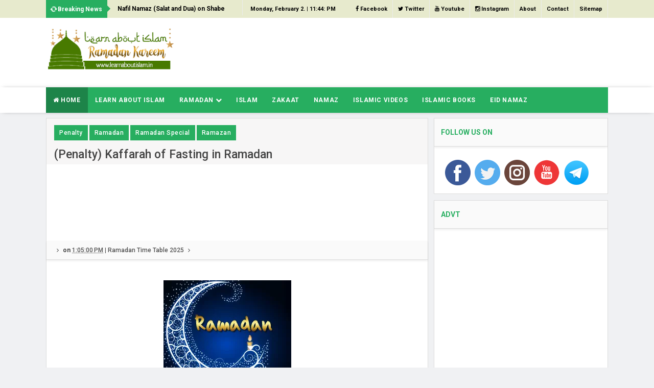

--- FILE ---
content_type: text/html; charset=utf-8
request_url: https://www.metype.com/iframe?account_id=1000101&primary_color=IzA5ODdkNQ==&bg_color=I2ZmZmZmZg==&font_color=IzRhNGE0YQ==&page_url=aHR0cHMlM0ElMkYlMkZ3d3cubGVhcm5hYm91dGlzbGFtLmluJTJGMjAxMCUyRjA4JTJGcGVuYWx0eS1rYWZmYXJhaC1vZi1mYXN0aW5nLWluLXJhbWFkYW4uaHRtbA==&windowHeight=720&screenWidth=1280&font_url=&font_family=
body_size: 4057
content:
<!DOCTYPE html>
<html>
  <head>
    <title>Metype</title>
    <script async='async' src='https://www.googletagservices.com/tag/js/gpt.js'></script>
    <script>
      var googletag = googletag || {};
      googletag.cmd = googletag.cmd || [];
    </script>
    <meta name="csrf-param" content="authenticity_token" />
<meta name="csrf-token" content="pO8J/kGTZJYDOWEO3E/llXkgmrQ6+guFfroMApDdX6wi5nK31p6fxXvP34+FtMQhUt2G4O1md7Z38UjrvPBdyQ==" />
    <meta content="width=device-width, initial-scale=1.0, maximum-scale=1.0, user-scalable=0" name="viewport">
    <style>
      @font-face{font-family:'Open Sans';font-style:normal;font-weight:400;src:local('Open Sans Regular'),local('OpenSans-Regular'),url(https://fonts.gstatic.com/s/opensans/v16/mem8YaGs126MiZpBA-UFWJ0bf8pkAp6a.woff2) format('woff2');unicode-range:U+0460-052F,U+1C80-1C88,U+20B4,U+2DE0-2DFF,U+A640-A69F,U+FE2E-FE2F;font-display:swap}@font-face{font-family:'Open Sans';font-style:normal;font-weight:400;src:local('Open Sans Regular'),local('OpenSans-Regular'),url(https://fonts.gstatic.com/s/opensans/v16/mem8YaGs126MiZpBA-UFUZ0bf8pkAp6a.woff2) format('woff2');unicode-range:U+0400-045F,U+0490-0491,U+04B0-04B1,U+2116;font-display:swap}@font-face{font-family:'Open Sans';font-style:normal;font-weight:400;src:local('Open Sans Regular'),local('OpenSans-Regular'),url(https://fonts.gstatic.com/s/opensans/v16/mem8YaGs126MiZpBA-UFWZ0bf8pkAp6a.woff2) format('woff2');unicode-range:U+1F00-1FFF;font-display:swap}@font-face{font-family:'Open Sans';font-style:normal;font-weight:400;src:local('Open Sans Regular'),local('OpenSans-Regular'),url(https://fonts.gstatic.com/s/opensans/v16/mem8YaGs126MiZpBA-UFVp0bf8pkAp6a.woff2) format('woff2');unicode-range:U+0370-03FF;font-display:swap}@font-face{font-family:'Open Sans';font-style:normal;font-weight:400;src:local('Open Sans Regular'),local('OpenSans-Regular'),url(https://fonts.gstatic.com/s/opensans/v16/mem8YaGs126MiZpBA-UFWp0bf8pkAp6a.woff2) format('woff2');unicode-range:U+0102-0103,U+0110-0111,U+1EA0-1EF9,U+20AB;font-display:swap}@font-face{font-family:'Open Sans';font-style:normal;font-weight:400;src:local('Open Sans Regular'),local('OpenSans-Regular'),url(https://fonts.gstatic.com/s/opensans/v16/mem8YaGs126MiZpBA-UFW50bf8pkAp6a.woff2) format('woff2');unicode-range:U+0100-024F,U+0259,U+1E00-1EFF,U+2020,U+20A0-20AB,U+20AD-20CF,U+2113,U+2C60-2C7F,U+A720-A7FF;font-display:swap}@font-face{font-family:'Open Sans';font-style:normal;font-weight:400;src:local('Open Sans Regular'),local('OpenSans-Regular'),url(https://fonts.gstatic.com/s/opensans/v16/mem8YaGs126MiZpBA-UFVZ0bf8pkAg.woff2) format('woff2');unicode-range:U+0000-00FF,U+0131,U+0152-0153,U+02BB-02BC,U+02C6,U+02DA,U+02DC,U+2000-206F,U+2074,U+20AC,U+2122,U+2191,U+2193,U+2212,U+2215,U+FEFF,U+FFFD;font-display:swap}@font-face{font-family:'Open Sans';font-style:normal;font-weight:700;src:local('Open Sans Bold'),local('OpenSans-Bold'),url(https://fonts.gstatic.com/s/opensans/v16/mem5YaGs126MiZpBA-UN7rgOX-hpKKSTj5PW.woff2) format('woff2');unicode-range:U+0460-052F,U+1C80-1C88,U+20B4,U+2DE0-2DFF,U+A640-A69F,U+FE2E-FE2F;font-display:swap}@font-face{font-family:'Open Sans';font-style:normal;font-weight:700;src:local('Open Sans Bold'),local('OpenSans-Bold'),url(https://fonts.gstatic.com/s/opensans/v16/mem5YaGs126MiZpBA-UN7rgOVuhpKKSTj5PW.woff2) format('woff2');unicode-range:U+0400-045F,U+0490-0491,U+04B0-04B1,U+2116;font-display:swap}@font-face{font-family:'Open Sans';font-style:normal;font-weight:700;src:local('Open Sans Bold'),local('OpenSans-Bold'),url(https://fonts.gstatic.com/s/opensans/v16/mem5YaGs126MiZpBA-UN7rgOXuhpKKSTj5PW.woff2) format('woff2');unicode-range:U+1F00-1FFF;font-display:swap}@font-face{font-family:'Open Sans';font-style:normal;font-weight:700;src:local('Open Sans Bold'),local('OpenSans-Bold'),url(https://fonts.gstatic.com/s/opensans/v16/mem5YaGs126MiZpBA-UN7rgOUehpKKSTj5PW.woff2) format('woff2');unicode-range:U+0370-03FF;font-display:swap}@font-face{font-family:'Open Sans';font-style:normal;font-weight:700;src:local('Open Sans Bold'),local('OpenSans-Bold'),url(https://fonts.gstatic.com/s/opensans/v16/mem5YaGs126MiZpBA-UN7rgOXehpKKSTj5PW.woff2) format('woff2');unicode-range:U+0102-0103,U+0110-0111,U+1EA0-1EF9,U+20AB;font-display:swap}@font-face{font-family:'Open Sans';font-style:normal;font-weight:700;src:local('Open Sans Bold'),local('OpenSans-Bold'),url(https://fonts.gstatic.com/s/opensans/v16/mem5YaGs126MiZpBA-UN7rgOXOhpKKSTj5PW.woff2) format('woff2');unicode-range:U+0100-024F,U+0259,U+1E00-1EFF,U+2020,U+20A0-20AB,U+20AD-20CF,U+2113,U+2C60-2C7F,U+A720-A7FF;font-display:swap}@font-face{font-family:'Open Sans';font-style:normal;font-weight:700;src:local('Open Sans Bold'),local('OpenSans-Bold'),url(https://fonts.gstatic.com/s/opensans/v16/mem5YaGs126MiZpBA-UN7rgOUuhpKKSTjw.woff2) format('woff2');unicode-range:U+0000-00FF,U+0131,U+0152-0153,U+02BB-02BC,U+02C6,U+02DA,U+02DC,U+2000-206F,U+2074,U+20AC,U+2122,U+2191,U+2193,U+2212,U+2215,U+FEFF,U+FFFD;font-display:swap}
    </style>
    <link rel="stylesheet" media="all" href="https://fea.assettype.com/quintype-metype/assets/iframe-002824109646ce15d4d1.css" />
    <script>
     (function(i,s,o,g,r,a,m){i['GoogleAnalyticsObject']=r;i[r]=i[r]||function(){
       (i[r].q=i[r].q||[]).push(arguments)},i[r].l=1*new Date();a=s.createElement(o),
			      m=s.getElementsByTagName(o)[0];a.async=1;a.src=g;m.parentNode.insertBefore(a,m)
     })(window,document,'script','https://www.google-analytics.com/analytics.js','ga');

     ga('create', "UA-104300345-1", 'auto');
     window.cdn = "https://fea.assettype.com"
    </script>
    <script type="text/javascript" src="https://platform.twitter.com/widgets.js" async defer></script>
    <script>
      function getValueByParameter(parameterName) {
        var result = null,
            tmp = [];
        location.search
            .substr(1)
            .split("&")
            .forEach(function (item) {
              tmp = item.split(/=(.*)/);
              if (tmp[0] === parameterName) result = decodeURIComponent(tmp[1]);
            });
        return result;
      }

      function accountLoginEnabled() {
        var config = talktype.config || metype.config;
        return config.account.configurations.find(function(configuration) {
          return configuration.name === 'account_login'
        });
      }

    </script>
    <script>
          window.RECAPTCHA_SITE_KEY= '6Ld9zdQqAAAAABb77E1JrDgOC5OpwKbL41yKskJt'
    </script>

  </head>

  <body>
    <script type="text/javascript">
       window.fbAsyncInit = function() {
         FB.init({
       appId  : '161943907696017',
       status : true, // check login status
       cookie : true, // enable cookies to allow the server to access the session
       xfbml  : true  // parse XFBML
         });
     };

     (function(d) {
         var js, id = 'facebook-jssdk'; if (d.getElementById(id)) {return;}
         js = d.createElement('script'); js.id = id; js.async = true;
         js.src = "//connect.facebook.net/en_US/all.js";
         d.getElementsByTagName('head')[0].appendChild(js);
     }(document));
        window.talktype = window.talktype || function(f) {
          if(talktype.loaded)
            f();
          else(talktype.q=talktype.q||[]).push(arguments);
        };

        window.metype = window.metype || function(f) {
          if(metype.loaded)
            f();
          else(metype.q=metype.q||[]).push(arguments);
        };

     window.gapiClient = {
         response_type: 'code',
         cookie_policy: 'single_host_origin',
         client_id: '568104192219-3fqh2m92p6smcl3ufhd14ft54bglu3hf.apps.googleusercontent.com',
         scope: 'email profile',
         approval_prompt: 'force'
     }

     function handleClientLoad() {
         gapi.load('auth2', initClient);
     }

     function initClient() {
         if (!gapi.client) return;
         gapi.client.init(gapiClient).then(function () {
         });
     }

    function decodeHtml(html) {
      var txt = document.createElement("textarea");
      txt.innerHTML = html;
      return txt.value;
    }

    function setCustomFonts(fontUrl, fontFamily) {
      var head = document.head;
      var link = document.createElement("link");
      link.type = "text/css";
      link.rel = "stylesheet";
      /* when we add font family like this 'abcd', sans-serif it converts those single quotes in to enocded html. in font-url also it is taking special character as encoded. for overcoming that issue i decoded it and use it. */
      link.href = decodeHtml(fontUrl);

      head.appendChild(link);
      document.documentElement.style.setProperty('--main-font-family', decodeHtml(fontFamily));
    }
    </script>

    <script async defer src="https://apis.google.com/js/api.js"
    onload="this.onload=function(){};handleClientLoad()"
    onreadystatechange="if (this.readyState === 'complete') this.onload()">
    </script>
    <div  data-metype-account-id="1000101"
      data-metype-account-name="learnaboutislam"
      data-metype-host="https://www.metype.com/"
      data-metype-primary-color="#0987d5"
      data-metype-secondary-color=""
      data-metype-bg-color="#ffffff"
      data-metype-comment-widget-id=""
      data-metype-font-color="#4a4a4a"
      data-metype-reactions="[{&quot;id&quot;:1,&quot;name&quot;:&quot;Like&quot;,&quot;created_at&quot;:&quot;2017-10-17T06:08:15.391Z&quot;,&quot;updated_at&quot;:&quot;2017-10-17T06:08:15.391Z&quot;},{&quot;id&quot;:2,&quot;name&quot;:&quot;Flag&quot;,&quot;created_at&quot;:&quot;2017-10-17T06:08:15.397Z&quot;,&quot;updated_at&quot;:&quot;2017-10-17T06:08:15.397Z&quot;},{&quot;id&quot;:3,&quot;name&quot;:&quot;AxiomEmoji&quot;,&quot;created_at&quot;:&quot;2017-11-30T13:29:56.465Z&quot;,&quot;updated_at&quot;:&quot;2017-11-30T13:29:56.465Z&quot;},{&quot;id&quot;:4,&quot;name&quot;:&quot;ActionsEmoji&quot;,&quot;created_at&quot;:&quot;2017-11-30T13:30:22.582Z&quot;,&quot;updated_at&quot;:&quot;2017-11-30T13:30:22.582Z&quot;},{&quot;id&quot;:5,&quot;name&quot;:&quot;InsightEmoji&quot;,&quot;created_at&quot;:&quot;2017-11-30T13:30:36.679Z&quot;,&quot;updated_at&quot;:&quot;2017-11-30T13:30:36.679Z&quot;},{&quot;id&quot;:6,&quot;name&quot;:&quot;Happy&quot;,&quot;created_at&quot;:&quot;2018-07-12T06:56:34.760Z&quot;,&quot;updated_at&quot;:&quot;2018-07-12T06:56:34.760Z&quot;},{&quot;id&quot;:7,&quot;name&quot;:&quot;Sad&quot;,&quot;created_at&quot;:&quot;2018-07-12T06:56:34.772Z&quot;,&quot;updated_at&quot;:&quot;2018-07-12T06:56:34.772Z&quot;},{&quot;id&quot;:8,&quot;name&quot;:&quot;Cool&quot;,&quot;created_at&quot;:&quot;2018-07-12T06:56:34.778Z&quot;,&quot;updated_at&quot;:&quot;2018-07-12T06:56:34.778Z&quot;},{&quot;id&quot;:9,&quot;name&quot;:&quot;Very Happy&quot;,&quot;created_at&quot;:&quot;2018-09-26T11:09:53.168Z&quot;,&quot;updated_at&quot;:&quot;2018-09-26T11:09:53.168Z&quot;},{&quot;id&quot;:10,&quot;name&quot;:&quot;Excited&quot;,&quot;created_at&quot;:&quot;2018-09-26T11:10:05.064Z&quot;,&quot;updated_at&quot;:&quot;2018-09-26T11:10:05.064Z&quot;},{&quot;id&quot;:11,&quot;name&quot;:&quot;Loved It&quot;,&quot;created_at&quot;:&quot;2018-09-26T11:10:15.567Z&quot;,&quot;updated_at&quot;:&quot;2018-09-26T11:10:15.567Z&quot;},{&quot;id&quot;:12,&quot;name&quot;:&quot;Angry&quot;,&quot;created_at&quot;:&quot;2018-09-26T11:10:24.479Z&quot;,&quot;updated_at&quot;:&quot;2018-09-26T11:10:24.479Z&quot;},{&quot;id&quot;:13,&quot;name&quot;:&quot;thumbsDownEmoji&quot;,&quot;created_at&quot;:&quot;2019-05-08T04:35:48.558Z&quot;,&quot;updated_at&quot;:&quot;2019-05-08T04:35:48.558Z&quot;},{&quot;id&quot;:14,&quot;name&quot;:&quot;thumbsUpEmoji&quot;,&quot;created_at&quot;:&quot;2019-05-08T04:35:56.139Z&quot;,&quot;updated_at&quot;:&quot;2019-05-08T04:35:56.139Z&quot;},{&quot;id&quot;:15,&quot;name&quot;:&quot;Clap&quot;,&quot;created_at&quot;:&quot;2019-06-20T11:45:06.526Z&quot;,&quot;updated_at&quot;:&quot;2019-06-20T11:45:06.526Z&quot;},{&quot;id&quot;:16,&quot;name&quot;:&quot;100&quot;,&quot;created_at&quot;:&quot;2019-07-30T09:23:28.187Z&quot;,&quot;updated_at&quot;:&quot;2019-07-30T09:23:28.187Z&quot;},{&quot;id&quot;:17,&quot;name&quot;:&quot;Celebrate&quot;,&quot;created_at&quot;:&quot;2019-07-30T09:23:44.505Z&quot;,&quot;updated_at&quot;:&quot;2019-07-30T09:23:44.505Z&quot;},{&quot;id&quot;:18,&quot;name&quot;:&quot;Lit&quot;,&quot;created_at&quot;:&quot;2019-07-30T09:23:58.216Z&quot;,&quot;updated_at&quot;:&quot;2019-07-30T09:23:58.216Z&quot;},{&quot;id&quot;:19,&quot;name&quot;:&quot;Broken Heart&quot;,&quot;created_at&quot;:&quot;2019-07-30T09:24:10.486Z&quot;,&quot;updated_at&quot;:&quot;2019-07-30T09:24:10.486Z&quot;}]"
      class="metype-widget-container"
      id="metype-comment-widget"
      data-metype-screen-width="1280"
      data-metype-window-height="720"
      metype-author-image="https://fea.assettype.com/quintype-metype/assets/icons/author-b1d7806ace0e485f0f7374762a004506a82bec54e49e5cf9a38fde56bc1f0ae6.png"
      data-metype-creatives="true"
      data-metype-notification="true"></div>


<script type="text/javascript">
  console.log('loaded page html for commenting widget');
  document.getElementById("metype-comment-widget").setAttribute('data-talktype-page-id', getValueByParameter('page_url'));

  console.log("commenting widget font family is -> " , getComputedStyle(document.documentElement).getPropertyValue('--main-font-family'));

  talktype(function() {
      
      talktype.config = {
          subscribeToken: '0FTX6g.16kwFQ:ySxNl5n0k8hq8JPX',
          account: {"id":1000101,"config":null,"itsman_url":null,"name":"learnaboutislam","domains":["https://www.learnaboutislam.in"],"profane_words":[],"profanity_configuration":{"manage_sensitive_content":true,"pre_moderate_profane_comment":true},"comments_limit":4,"logo":null,"configurations":[{"id":2,"name":"enable_guest_commenting","display_name":"Guest Commenting"},{"id":13,"name":"enable_top_pages_in_comments","display_name":"Top Pages in Comments"}],"comment_reaction_sets":[{"id":615,"account_id":1000101,"reaction_set":[1],"created_at":"2019-11-14T10:51:31.189Z","updated_at":"2019-11-14T10:51:31.189Z"}],"page_reaction_sets":{"id":189,"account_id":1000101,"reaction_set":[{"id":568,"account_id":1000101,"reaction_id":6,"label":"Happy","custom":false,"short_code":":smiley:"},{"id":569,"account_id":1000101,"reaction_id":7,"label":"Sad","custom":false,"short_code":":cry:"},{"id":570,"account_id":1000101,"reaction_id":8,"label":"Cool","custom":false,"short_code":":sunglasses:"}],"created_at":"2018-11-30T06:43:57.323Z","updated_at":"2018-11-30T06:43:57.323Z"},"total_comments_count":1,"is_paid_account":false,"page_reactions_headline":"What's your reaction?","claps_reaction_headline":"","is_custom_claps_reaction":false,"white_label_config":{"ugc_widget":false,"comment_widget":false,"reaction_widget":false},"is_custom_font_enabled":false,"enabled_languages":{},"widget_language":null},
          featureToggle: {"show_migrated_data":false,"new_layout":true,"show_ads":true,"show_feed_ads":true,"notification_ui":true,"show_sso_credentials":true,"show_page_reactions":false,"show_promotion_banner":true,"free_trial":false,"show_authentication_shared_secret_token":true,"edit_comment":true,"show_page_metadata_setter":true,"show_date_range_picker":true},
      };
      talktype.iframeChild();
      talktype.initCommentWidget(document.getElementById("metype-comment-widget"));
      if (accountLoginEnabled() && getValueByParameter('jwt')) {
        window.postMessage({
          action: 'account_login',
          user: {'jwt': getValueByParameter('jwt')}
        },"*")
      }
  });
</script>

<script src="https://fea.assettype.com/quintype-metype/assets/iframe-ebb429d4635367962dfb.js" async="async"></script>


  </body>
</html>


--- FILE ---
content_type: text/html; charset=utf-8
request_url: https://www.google.com/recaptcha/api2/aframe
body_size: 266
content:
<!DOCTYPE HTML><html><head><meta http-equiv="content-type" content="text/html; charset=UTF-8"></head><body><script nonce="khVfO9qhq1lsvUrM3mhLeQ">/** Anti-fraud and anti-abuse applications only. See google.com/recaptcha */ try{var clients={'sodar':'https://pagead2.googlesyndication.com/pagead/sodar?'};window.addEventListener("message",function(a){try{if(a.source===window.parent){var b=JSON.parse(a.data);var c=clients[b['id']];if(c){var d=document.createElement('img');d.src=c+b['params']+'&rc='+(localStorage.getItem("rc::a")?sessionStorage.getItem("rc::b"):"");window.document.body.appendChild(d);sessionStorage.setItem("rc::e",parseInt(sessionStorage.getItem("rc::e")||0)+1);localStorage.setItem("rc::h",'1770075849301');}}}catch(b){}});window.parent.postMessage("_grecaptcha_ready", "*");}catch(b){}</script></body></html>

--- FILE ---
content_type: text/html; charset=utf-8
request_url: https://www.google.com/recaptcha/api2/aframe
body_size: -247
content:
<!DOCTYPE HTML><html><head><meta http-equiv="content-type" content="text/html; charset=UTF-8"></head><body><script nonce="AJ19sAzWDORZJzoTGflRig">/** Anti-fraud and anti-abuse applications only. See google.com/recaptcha */ try{var clients={'sodar':'https://pagead2.googlesyndication.com/pagead/sodar?'};window.addEventListener("message",function(a){try{if(a.source===window.parent){var b=JSON.parse(a.data);var c=clients[b['id']];if(c){var d=document.createElement('img');d.src=c+b['params']+'&rc='+(localStorage.getItem("rc::a")?sessionStorage.getItem("rc::b"):"");window.document.body.appendChild(d);sessionStorage.setItem("rc::e",parseInt(sessionStorage.getItem("rc::e")||0)+1);localStorage.setItem("rc::h",'1770075850331');}}}catch(b){}});window.parent.postMessage("_grecaptcha_ready", "*");}catch(b){}</script></body></html>

--- FILE ---
content_type: text/javascript; charset=UTF-8
request_url: https://www.learnaboutislam.in/feeds/posts/default/-/Penalty?alt=json-in-script&callback=relpostimgcuplik&max-results=50
body_size: 5020
content:
// API callback
relpostimgcuplik({"version":"1.0","encoding":"UTF-8","feed":{"xmlns":"http://www.w3.org/2005/Atom","xmlns$openSearch":"http://a9.com/-/spec/opensearchrss/1.0/","xmlns$blogger":"http://schemas.google.com/blogger/2008","xmlns$georss":"http://www.georss.org/georss","xmlns$gd":"http://schemas.google.com/g/2005","xmlns$thr":"http://purl.org/syndication/thread/1.0","id":{"$t":"tag:blogger.com,1999:blog-3407961582025963176"},"updated":{"$t":"2025-11-07T22:16:27.959+05:30"},"category":[{"term":"Ramadan"},{"term":"learn about islam"},{"term":"Ramadan Special"},{"term":"Ramazan"},{"term":"Ramadan Dua"},{"term":"Fasting"},{"term":"ramadan prayers"},{"term":"Islam"},{"term":"Prophet Muhammad"},{"term":"namaz"},{"term":"learn about ramadan"},{"term":"Holy Nights"},{"term":"naats"},{"term":"Dua"},{"term":"information of islam"},{"term":"information on islam"},{"term":"Dargahs in India"},{"term":"Shab-e-Baraat"},{"term":"fasting in ramadan"},{"term":"learaboutislam.in"},{"term":"Naat Sharif Lyrics"},{"term":"Eid-ud-Duha"},{"term":"Muharram-ul-Haram"},{"term":"dua for ramadan"},{"term":"information about islam religion"},{"term":"ramadan 2015"},{"term":"Ramadan 2020"},{"term":"Zakat"},{"term":"zakaat"},{"term":"Mistakes in Ramadan"},{"term":"what is zakat"},{"term":"Dua-e-Ashoora"},{"term":"Greeting"},{"term":"Hadees"},{"term":"Hadiths"},{"term":"Islamic Books"},{"term":"Top Stories"},{"term":"Yaume Ashura"},{"term":"zakat in islam"},{"term":"Eid ul Adha"},{"term":"Fruits of Ramadan"},{"term":"Marriage"},{"term":"zakat al fitr"},{"term":"Ajmer Sharif"},{"term":"Dua-e-Nisf-e-Shabaan"},{"term":"Eid Namaaz"},{"term":"Islamic Q\u0026A"},{"term":"Photo gallery"},{"term":"Zakaatul Fitr"},{"term":"history of islam"},{"term":"salat"},{"term":"what is shab-e-baraat"},{"term":"How to pray namaz"},{"term":"Ramadan 2016"},{"term":"Ramadan 2019"},{"term":"Rules of Islam"},{"term":"Shab-e-Meraj"},{"term":"islamic books online"},{"term":"How to perform Salat (Namaz)"},{"term":"Qurbani"},{"term":"Ramadan Timetable 2020"},{"term":"learn about shab-e-baraat"},{"term":"ramazan 2015"},{"term":"sahih muslim"},{"term":"sehri and iftari timings"},{"term":"Charity In Islam"},{"term":"Eid ul Fitr"},{"term":"Gyaravi Sharif Naats"},{"term":"Islamic Videos"},{"term":"Jumma Prayer"},{"term":"Muslim leaders"},{"term":"Ramadan 2018"},{"term":"Ramadan duas"},{"term":"Taraweeh"},{"term":"aims of nikah"},{"term":"fasting in islam"},{"term":"nikah"},{"term":"ramadan dates"},{"term":"zakat calculator"},{"term":"Aklaq"},{"term":"Bakrid"},{"term":"Dargahs"},{"term":"Fasting in Shaa`ban"},{"term":"Generosity Charity in Ramadan"},{"term":"Halal Haram"},{"term":"Hazrat Muhammad (S.A.W)"},{"term":"Islamic Questions and Answer"},{"term":"Lifestyle"},{"term":"Ramadan Greetings"},{"term":"Responsibility of a muslim"},{"term":"Rights of a muslim"},{"term":"Salam"},{"term":"Shariat"},{"term":"Special Duaa's"},{"term":"eid greetings"},{"term":"history about islam"},{"term":"holy month of ramadan"},{"term":"holy nights in Islam"},{"term":"islam history"},{"term":"islamic religion"},{"term":"learnaboutislam.in"},{"term":"muslim charities"},{"term":"Laylatul Qadr"},{"term":"Manqabat E Garib Nawaz"},{"term":"Ramadan Health Tips"},{"term":"Saum (Fasting)"},{"term":"Sha' Baan"},{"term":"Shab-e-Qadr"},{"term":"Youm-E-Ashura Dua"},{"term":"islamic beliefs"},{"term":"islamic blessing quotes"},{"term":"nafil namaz"},{"term":"ramadan faq"},{"term":"(Salaat)"},{"term":"Eid milad"},{"term":"I'etikaaf - Retreat"},{"term":"Information on Ramadan"},{"term":"Islamic FAQs"},{"term":"Kaffara"},{"term":"Manqabat"},{"term":"Penalty in ramadan"},{"term":"Sehri"},{"term":"Shab-e-Baraat duas"},{"term":"Swine flu"},{"term":"Wazifa"},{"term":"halal food"},{"term":"islamic calendar"},{"term":"islamic culture"},{"term":"mawlid al-nabi"},{"term":"mawlid an nabi"},{"term":"sehri timing"},{"term":"shaadi"},{"term":"zakah"},{"term":"22 Rajab"},{"term":"Durood Shareef"},{"term":"EXCEPTIONAL MOTHER"},{"term":"Eid-ul-Fitr"},{"term":"Friday Prayer"},{"term":"Hajj"},{"term":"History Of India"},{"term":"How to make dua"},{"term":"Live TV"},{"term":"Mufti Mohammad Shahid Barkati"},{"term":"Ramadan Duas for 3 Ashra's"},{"term":"Ramadan Timetable 2015"},{"term":"Ramdan"},{"term":"Ramzan TIme Table"},{"term":"Safar al-Muzaffar"},{"term":"Salat-ul-Tasbeeh Namaz"},{"term":"Wajib (necessary) actions of Namaz"},{"term":"dua for sehri"},{"term":"eid mubarak messages"},{"term":"history of muslim"},{"term":"how to raise child"},{"term":"iftari timing"},{"term":"islamic history books"},{"term":"islamic sharia"},{"term":"mawlid"},{"term":"performing nikah"},{"term":"ramzan"},{"term":"sharia law book"},{"term":"what is Islam"},{"term":"what is shabaan"},{"term":"zikr of allah"},{"term":"7 Common mistakes in Namaz"},{"term":"ABU BAKR AL-SIDDIQ"},{"term":"Al-Quran"},{"term":"Allah"},{"term":"Bidah"},{"term":"Eid"},{"term":"Eid-ul-Fitr Namaz"},{"term":"E’tikaf"},{"term":"Hadith"},{"term":"How to Perform Qurbani"},{"term":"Id Ul Fitr namaz"},{"term":"Iftari"},{"term":"Islamic Names"},{"term":"Islamic names for boys"},{"term":"Jumma"},{"term":"Jumma Tul Wida"},{"term":"Kitaab-ul-salaat"},{"term":"Mumbai Ramadan Timings"},{"term":"Mumbai iftari Timings"},{"term":"Rajab"},{"term":"Ramadan Time Table 2015 - Mumbai"},{"term":"Ramadan Videos"},{"term":"Ramadan time table 2025"},{"term":"Ramazan Timetable 2009"},{"term":"Ramdan Timing 2016"},{"term":"Rewards of Fasting"},{"term":"Rizq (Sustenance)"},{"term":"Safar ul Muzaffar"},{"term":"Sahri and Iftaar"},{"term":"Sehri Dua"},{"term":"Sha'ban al Mu'azzam"},{"term":"Shawwal"},{"term":"Sunnah"},{"term":"Sunnat"},{"term":"Wallpapers"},{"term":"What is Hajj"},{"term":"information on Shab-e-Qadr"},{"term":"islamic rule of law"},{"term":"islamic sharia law"},{"term":"islamic teachings"},{"term":"laws of islam"},{"term":"makkah"},{"term":"muslim"},{"term":"muslim caledar"},{"term":"muslim religion"},{"term":"performing Hajj"},{"term":"quran laws"},{"term":"ramadan 2012"},{"term":"ramadan timetable 2016"},{"term":"sadaqah"},{"term":"sufism"},{"term":"woman rights in islam"},{"term":"zakat on gold"},{"term":"zakat rules"},{"term":"6 tips to concentrate in the night prayers (Taraweeh) in Ramadan"},{"term":"AGONY OF DEATH"},{"term":"Ablution"},{"term":"Account of the Last Hour"},{"term":"Adultery"},{"term":"Aim of Life"},{"term":"Arabic Calendar"},{"term":"Battle of Badr"},{"term":"Benefits of Taraweeh"},{"term":"Chasht Namaz"},{"term":"Control our desires (nafs)"},{"term":"Do's and Dont's of Shab-e-Baraat"},{"term":"Eid mubarak 2016"},{"term":"FAZIL-E-BARELVI"},{"term":"FB Cover"},{"term":"Faith"},{"term":"Farz (Obligatory) actions within Namaz"},{"term":"Fasting in Shawwal Month"},{"term":"Fathiha"},{"term":"Gause Aazam"},{"term":"HUM KHAAK HAIÑ AUR KHAAK HI"},{"term":"Haaj"},{"term":"Hazarat Ali(RA)"},{"term":"Heaven"},{"term":"How to become muslim"},{"term":"Humans of Islam"},{"term":"IMAM AHMAD RAZA KHAN (RAHMATULLĀHI TA'ALA ALAIHI)"},{"term":"ISLAM’S FIRST MOSQUE"},{"term":"Iftar Dua"},{"term":"Images"},{"term":"Islam against terrorism"},{"term":"Islamic Events"},{"term":"Islamic History"},{"term":"Islamic Quiz"},{"term":"Islamic names for girls"},{"term":"Istikhara Namaz"},{"term":"Itikaaf"},{"term":"JABL E AHAD"},{"term":"Jamaat"},{"term":"Kaaba Live"},{"term":"Kayamat"},{"term":"Kunde ki Niyaz"},{"term":"Lailatul Raghaib"},{"term":"Live"},{"term":"Live Broadcast from Mecca"},{"term":"Live Feed from Mecca"},{"term":"Live Madina Telecast"},{"term":"M"},{"term":"Madina Live TV"},{"term":"Madina Prayers Live"},{"term":"Madina live"},{"term":"Madinah Live feed"},{"term":"Makkah Live feed"},{"term":"Meaning of salat"},{"term":"Mecca Live"},{"term":"Mecca Live TV"},{"term":"Mecca Live feed"},{"term":"Mecca: The Sacred City"},{"term":"Moon Sighting Rules"},{"term":"Muslim Name"},{"term":"Namaz Dua"},{"term":"Namaz in Hindi"},{"term":"Names of Allah"},{"term":"Penalty"},{"term":"Profanity (Kufr)"},{"term":"Ramadan 2021"},{"term":"Ramadan 2022"},{"term":"Ramadan 2024"},{"term":"Ramadan Facebook cover"},{"term":"Ramadan Recipes"},{"term":"Ramadan Time Table 2013 - Mumbai"},{"term":"Ramazan 2015 ramadan dates"},{"term":"Ramazan 2016 Ramadan 2016"},{"term":"Ramazan Timetable 2010"},{"term":"Repaying Debt"},{"term":"Roza"},{"term":"SARKAR AALA HAZRAT"},{"term":"SAYYIDUNA ABU BAKR AL-SIDDIQ"},{"term":"Sacrifice"},{"term":"Saints of Islam"},{"term":"Sajdah-e-Tilaawat"},{"term":"Sakarat Al Mawt"},{"term":"Secrets of hajj"},{"term":"Sehr o Iftaar dua"},{"term":"Shabe Barat Ki Fazilat aur Ahmiyat | The Significance of Shab-e-Baraat"},{"term":"Shaheed"},{"term":"Shawwal Month prayers"},{"term":"Supplications"},{"term":"Surat al-Nas"},{"term":"Sūrat al-Falaq"},{"term":"Thirteen Madani Pearls"},{"term":"Three Categories of Fast"},{"term":"Tilawatul Qur'an"},{"term":"Tipu Sultan"},{"term":"Trending"},{"term":"Umrah"},{"term":"VIRTUES OF TAUBA"},{"term":"Virtues of Makkah"},{"term":"Wali"},{"term":"Wilaayat"},{"term":"asting in Shaa`ban"},{"term":"birthday of prophet muhammad"},{"term":"blessings"},{"term":"congregation"},{"term":"dua for fasting"},{"term":"dua for iftari"},{"term":"eid mubarak"},{"term":"eid mubarak cards"},{"term":"eid mubarak images"},{"term":"eid mubarak quotes"},{"term":"eid mubarak wishes"},{"term":"eid ul fitr 2016"},{"term":"eid wishes"},{"term":"fatiha"},{"term":"forgiveness"},{"term":"happy eid"},{"term":"hijri calendar"},{"term":"hijri to gregorian"},{"term":"homosexuality"},{"term":"how to pray allah"},{"term":"islam sufis"},{"term":"islamic calender"},{"term":"islamic date today"},{"term":"islamic prayer times"},{"term":"islamic university"},{"term":"life after death"},{"term":"madina TV Live"},{"term":"makkah TV"},{"term":"mohammed prophet"},{"term":"month of ramadan"},{"term":"muslim history"},{"term":"muslim law"},{"term":"pearls of islam"},{"term":"prophet muhammad sermon"},{"term":"purification in Islam"},{"term":"qaza namaz qaza salah"},{"term":"ramadan calendar 2016"},{"term":"ramadan in india"},{"term":"ramadan month"},{"term":"ramadan schedule 2016"},{"term":"ramadan sehri dua"},{"term":"ramadan sermon"},{"term":"ramazan 2015 Ramadan 2015"},{"term":"ramazan_updates"},{"term":"repent"},{"term":"rozi"},{"term":"saum"},{"term":"the names of allah"},{"term":"the prophet muhammad"},{"term":"today islamic date"},{"term":"updated mumbai sehri timings"},{"term":"what is Shab-e-Qadr"},{"term":"what is sharia in islam"},{"term":"what is sharia law in islam"},{"term":"what is the dua in ramadan"},{"term":"wonders of jamaat"},{"term":"zikr"},{"term":"zikr allah"},{"term":"zikr in islam"}],"title":{"type":"text","$t":"Learn About Islam: History, Beliefs, Practices \u0026amp; Culture"},"subtitle":{"type":"html","$t":"LEARN ABOUT ISLAM (learnaboutislam.in) is a Informative website and does not have relation with any Organization, Trust or any Individual. It is not supported nor endorsed by any of them."},"link":[{"rel":"http://schemas.google.com/g/2005#feed","type":"application/atom+xml","href":"https:\/\/www.learnaboutislam.in\/feeds\/posts\/default"},{"rel":"self","type":"application/atom+xml","href":"https:\/\/www.blogger.com\/feeds\/3407961582025963176\/posts\/default\/-\/Penalty?alt=json-in-script\u0026max-results=50"},{"rel":"alternate","type":"text/html","href":"https:\/\/www.learnaboutislam.in\/search\/label\/Penalty"},{"rel":"hub","href":"http://pubsubhubbub.appspot.com/"}],"author":[{"name":{"$t":"Admin"},"uri":{"$t":"http:\/\/www.blogger.com\/profile\/04964240842823326900"},"email":{"$t":"noreply@blogger.com"},"gd$image":{"rel":"http://schemas.google.com/g/2005#thumbnail","width":"16","height":"16","src":"https:\/\/img1.blogblog.com\/img\/b16-rounded.gif"}}],"generator":{"version":"7.00","uri":"http://www.blogger.com","$t":"Blogger"},"openSearch$totalResults":{"$t":"1"},"openSearch$startIndex":{"$t":"1"},"openSearch$itemsPerPage":{"$t":"50"},"entry":[{"id":{"$t":"tag:blogger.com,1999:blog-3407961582025963176.post-5713836379655521820"},"published":{"$t":"2010-08-12T13:05:00.000+05:30"},"updated":{"$t":"2017-05-16T14:55:57.355+05:30"},"category":[{"scheme":"http://www.blogger.com/atom/ns#","term":"Penalty"},{"scheme":"http://www.blogger.com/atom/ns#","term":"Ramadan"},{"scheme":"http://www.blogger.com/atom/ns#","term":"Ramadan Special"},{"scheme":"http://www.blogger.com/atom/ns#","term":"Ramazan"}],"title":{"type":"text","$t":"(Penalty) Kaffarah of Fasting in Ramadan"},"content":{"type":"html","$t":"\u003Cdiv dir=\"ltr\" style=\"text-align: left;\" trbidi=\"on\"\u003E\n\u003Cdiv class=\"separator\" style=\"clear: both; text-align: center;\"\u003E\n\u003Ca href=\"https:\/\/blogger.googleusercontent.com\/img\/b\/R29vZ2xl\/AVvXsEiCWAaaVN3KbQBWQtJe-cc3htgQMB2AOz4zDjcF5_4tEs9jUOiJDaRNEiKI75VkG12rD3Oibla4WnOuOHQ_psfPQ5snB0JaoxBYgB0v0zzp_C5LTSAsSe1FKowxnwAOaLegXJYnEZFcl3k\/s1600\/ramadan+2017.jpeg\" imageanchor=\"1\" style=\"margin-left: 1em; margin-right: 1em;\"\u003E\u003Cimg border=\"0\" src=\"https:\/\/blogger.googleusercontent.com\/img\/b\/R29vZ2xl\/AVvXsEiCWAaaVN3KbQBWQtJe-cc3htgQMB2AOz4zDjcF5_4tEs9jUOiJDaRNEiKI75VkG12rD3Oibla4WnOuOHQ_psfPQ5snB0JaoxBYgB0v0zzp_C5LTSAsSe1FKowxnwAOaLegXJYnEZFcl3k\/s1600\/ramadan+2017.jpeg\" \/\u003E\u003C\/a\u003E\u003C\/div\u003E\n\u003Cdiv\u003E\n\u003Cbr \/\u003E\u003C\/div\u003E\n\u003Col\u003E\n\u003Cli\u003EKaffarah (compensation) is the penalty which is imposed by Shariah for the deliberate and flagrant nullification of the Saum of Ramadan.\u003C\/li\u003E\n\u003Cli\u003EKaffarah applies to only the Saum of Ramadan.\u003C\/li\u003E\n\u003Cli\u003EKaffarah comes into force only if the Niyyat for fasting was made at night, i.e. before Subah Sadiq. Thus, if Niyyat was made during the night to fast the following day, and then the fast is broken without valid reason, the Kaffarah penalty comes into effect.\u003C\/li\u003E\n\u003Cli\u003EKaffarah for flagrantly breaking a fast of Ramadan is to fast 60 consecutive days- sixty days, one after the other, without missing any day in between.\u003C\/li\u003E\n\u003Cli\u003EThe Kaffarah will be rendered invalid if for any reason- be it a valid reason, even a single day is omitted during the 60 day-Kaffarah course. Thus if a person fasted for 59 days and failed to fast on the 60th day due to illness, he will have to start the Kaffarah all over again. The only interruption which will not invalidate the Kaffarah is Haydh (the monthly menses of women).\u003C\/li\u003E\n\u003Cli\u003EA person who is unable to discharge the Kaffarah because of ill-health or very old age, will have to feed 60 poor persons. Each miskeen (poor) should be given two full meals for the day or the amount in cash which is given as Sadaqah Fitr. This amount is the price of approximately 2 kilograms bread flour. Instead of the cash, the flour may also be given.\u003C\/li\u003E\n\u003Cli\u003EA single Ramadan, makes Wajib only one Kaffarah irrespective of the number of fasts flagrantly broken during that Ramadan.\u003C\/li\u003E\n\u003Cli\u003EIf fasts were flagrantly nullified in more than one Ramadan, the number of Kaffarah will be equal to the number of Ramadan. So if fasts were flagrantly broken in three different Ramadans, three different Kaffarah will be obligatory.\u003C\/li\u003E\n\u003Cli\u003EWhen the Kaffarah is commenced on the 1st day of the Islamic month, then fasting two full Islamic months will suffice for the Kaffarah even if the total number of days in the two months are 58 days (29 day months). If, however, the Kaffarah is started during the course of the month, then it will be necessary to fast full 60 days.\u003C\/li\u003E\n\u003C\/ol\u003E\n\u003C\/div\u003E\n"},"link":[{"rel":"replies","type":"application/atom+xml","href":"https:\/\/www.learnaboutislam.in\/feeds\/5713836379655521820\/comments\/default","title":"Post Comments"},{"rel":"replies","type":"text/html","href":"https:\/\/www.learnaboutislam.in\/2010\/08\/penalty-kaffarah-of-fasting-in-ramadan.html#comment-form","title":"1 Comments"},{"rel":"edit","type":"application/atom+xml","href":"https:\/\/www.blogger.com\/feeds\/3407961582025963176\/posts\/default\/5713836379655521820"},{"rel":"self","type":"application/atom+xml","href":"https:\/\/www.blogger.com\/feeds\/3407961582025963176\/posts\/default\/5713836379655521820"},{"rel":"alternate","type":"text/html","href":"https:\/\/www.learnaboutislam.in\/2010\/08\/penalty-kaffarah-of-fasting-in-ramadan.html","title":"(Penalty) Kaffarah of Fasting in Ramadan"}],"author":[{"name":{"$t":"Unknown"},"email":{"$t":"noreply@blogger.com"},"gd$image":{"rel":"http://schemas.google.com/g/2005#thumbnail","width":"16","height":"16","src":"https:\/\/img1.blogblog.com\/img\/b16-rounded.gif"}}],"media$thumbnail":{"xmlns$media":"http://search.yahoo.com/mrss/","url":"https:\/\/blogger.googleusercontent.com\/img\/b\/R29vZ2xl\/AVvXsEiCWAaaVN3KbQBWQtJe-cc3htgQMB2AOz4zDjcF5_4tEs9jUOiJDaRNEiKI75VkG12rD3Oibla4WnOuOHQ_psfPQ5snB0JaoxBYgB0v0zzp_C5LTSAsSe1FKowxnwAOaLegXJYnEZFcl3k\/s72-c\/ramadan+2017.jpeg","height":"72","width":"72"},"thr$total":{"$t":"1"}}]}});

--- FILE ---
content_type: text/javascript; charset=UTF-8
request_url: https://www.learnaboutislam.in/feeds/posts/default/-/Ramadan?alt=json-in-script&callback=relpostimgcuplik&max-results=50
body_size: 126836
content:
// API callback
relpostimgcuplik({"version":"1.0","encoding":"UTF-8","feed":{"xmlns":"http://www.w3.org/2005/Atom","xmlns$openSearch":"http://a9.com/-/spec/opensearchrss/1.0/","xmlns$blogger":"http://schemas.google.com/blogger/2008","xmlns$georss":"http://www.georss.org/georss","xmlns$gd":"http://schemas.google.com/g/2005","xmlns$thr":"http://purl.org/syndication/thread/1.0","id":{"$t":"tag:blogger.com,1999:blog-3407961582025963176"},"updated":{"$t":"2025-11-07T22:16:27.959+05:30"},"category":[{"term":"Ramadan"},{"term":"learn about islam"},{"term":"Ramadan Special"},{"term":"Ramazan"},{"term":"Ramadan Dua"},{"term":"Fasting"},{"term":"ramadan prayers"},{"term":"Islam"},{"term":"Prophet Muhammad"},{"term":"namaz"},{"term":"learn about ramadan"},{"term":"Holy Nights"},{"term":"naats"},{"term":"Dua"},{"term":"information of islam"},{"term":"information on islam"},{"term":"Dargahs in India"},{"term":"Shab-e-Baraat"},{"term":"fasting in ramadan"},{"term":"learaboutislam.in"},{"term":"Naat Sharif Lyrics"},{"term":"Eid-ud-Duha"},{"term":"Muharram-ul-Haram"},{"term":"dua for ramadan"},{"term":"information about islam religion"},{"term":"ramadan 2015"},{"term":"Ramadan 2020"},{"term":"Zakat"},{"term":"zakaat"},{"term":"Mistakes in Ramadan"},{"term":"what is zakat"},{"term":"Dua-e-Ashoora"},{"term":"Greeting"},{"term":"Hadees"},{"term":"Hadiths"},{"term":"Islamic Books"},{"term":"Top Stories"},{"term":"Yaume Ashura"},{"term":"zakat in islam"},{"term":"Eid ul Adha"},{"term":"Fruits of Ramadan"},{"term":"Marriage"},{"term":"zakat al fitr"},{"term":"Ajmer Sharif"},{"term":"Dua-e-Nisf-e-Shabaan"},{"term":"Eid Namaaz"},{"term":"Islamic Q\u0026A"},{"term":"Photo gallery"},{"term":"Zakaatul Fitr"},{"term":"history of islam"},{"term":"salat"},{"term":"what is shab-e-baraat"},{"term":"How to pray namaz"},{"term":"Ramadan 2016"},{"term":"Ramadan 2019"},{"term":"Rules of Islam"},{"term":"Shab-e-Meraj"},{"term":"islamic books online"},{"term":"How to perform Salat (Namaz)"},{"term":"Qurbani"},{"term":"Ramadan Timetable 2020"},{"term":"learn about shab-e-baraat"},{"term":"ramazan 2015"},{"term":"sahih muslim"},{"term":"sehri and iftari timings"},{"term":"Charity In Islam"},{"term":"Eid ul Fitr"},{"term":"Gyaravi Sharif Naats"},{"term":"Islamic Videos"},{"term":"Jumma Prayer"},{"term":"Muslim leaders"},{"term":"Ramadan 2018"},{"term":"Ramadan duas"},{"term":"Taraweeh"},{"term":"aims of nikah"},{"term":"fasting in islam"},{"term":"nikah"},{"term":"ramadan dates"},{"term":"zakat calculator"},{"term":"Aklaq"},{"term":"Bakrid"},{"term":"Dargahs"},{"term":"Fasting in Shaa`ban"},{"term":"Generosity Charity in Ramadan"},{"term":"Halal Haram"},{"term":"Hazrat Muhammad (S.A.W)"},{"term":"Islamic Questions and Answer"},{"term":"Lifestyle"},{"term":"Ramadan Greetings"},{"term":"Responsibility of a muslim"},{"term":"Rights of a muslim"},{"term":"Salam"},{"term":"Shariat"},{"term":"Special Duaa's"},{"term":"eid greetings"},{"term":"history about islam"},{"term":"holy month of ramadan"},{"term":"holy nights in Islam"},{"term":"islam history"},{"term":"islamic religion"},{"term":"learnaboutislam.in"},{"term":"muslim charities"},{"term":"Laylatul Qadr"},{"term":"Manqabat E Garib Nawaz"},{"term":"Ramadan Health Tips"},{"term":"Saum (Fasting)"},{"term":"Sha' Baan"},{"term":"Shab-e-Qadr"},{"term":"Youm-E-Ashura Dua"},{"term":"islamic beliefs"},{"term":"islamic blessing quotes"},{"term":"nafil namaz"},{"term":"ramadan faq"},{"term":"(Salaat)"},{"term":"Eid milad"},{"term":"I'etikaaf - Retreat"},{"term":"Information on Ramadan"},{"term":"Islamic FAQs"},{"term":"Kaffara"},{"term":"Manqabat"},{"term":"Penalty in ramadan"},{"term":"Sehri"},{"term":"Shab-e-Baraat duas"},{"term":"Swine flu"},{"term":"Wazifa"},{"term":"halal food"},{"term":"islamic calendar"},{"term":"islamic culture"},{"term":"mawlid al-nabi"},{"term":"mawlid an nabi"},{"term":"sehri timing"},{"term":"shaadi"},{"term":"zakah"},{"term":"22 Rajab"},{"term":"Durood Shareef"},{"term":"EXCEPTIONAL MOTHER"},{"term":"Eid-ul-Fitr"},{"term":"Friday Prayer"},{"term":"Hajj"},{"term":"History Of India"},{"term":"How to make dua"},{"term":"Live TV"},{"term":"Mufti Mohammad Shahid Barkati"},{"term":"Ramadan Duas for 3 Ashra's"},{"term":"Ramadan Timetable 2015"},{"term":"Ramdan"},{"term":"Ramzan TIme Table"},{"term":"Safar al-Muzaffar"},{"term":"Salat-ul-Tasbeeh Namaz"},{"term":"Wajib (necessary) actions of Namaz"},{"term":"dua for sehri"},{"term":"eid mubarak messages"},{"term":"history of muslim"},{"term":"how to raise child"},{"term":"iftari timing"},{"term":"islamic history books"},{"term":"islamic sharia"},{"term":"mawlid"},{"term":"performing nikah"},{"term":"ramzan"},{"term":"sharia law book"},{"term":"what is Islam"},{"term":"what is shabaan"},{"term":"zikr of allah"},{"term":"7 Common mistakes in Namaz"},{"term":"ABU BAKR AL-SIDDIQ"},{"term":"Al-Quran"},{"term":"Allah"},{"term":"Bidah"},{"term":"Eid"},{"term":"Eid-ul-Fitr Namaz"},{"term":"E’tikaf"},{"term":"Hadith"},{"term":"How to Perform Qurbani"},{"term":"Id Ul Fitr namaz"},{"term":"Iftari"},{"term":"Islamic Names"},{"term":"Islamic names for boys"},{"term":"Jumma"},{"term":"Jumma Tul Wida"},{"term":"Kitaab-ul-salaat"},{"term":"Mumbai Ramadan Timings"},{"term":"Mumbai iftari Timings"},{"term":"Rajab"},{"term":"Ramadan Time Table 2015 - Mumbai"},{"term":"Ramadan Videos"},{"term":"Ramadan time table 2025"},{"term":"Ramazan Timetable 2009"},{"term":"Ramdan Timing 2016"},{"term":"Rewards of Fasting"},{"term":"Rizq (Sustenance)"},{"term":"Safar ul Muzaffar"},{"term":"Sahri and Iftaar"},{"term":"Sehri Dua"},{"term":"Sha'ban al Mu'azzam"},{"term":"Shawwal"},{"term":"Sunnah"},{"term":"Sunnat"},{"term":"Wallpapers"},{"term":"What is Hajj"},{"term":"information on Shab-e-Qadr"},{"term":"islamic rule of law"},{"term":"islamic sharia law"},{"term":"islamic teachings"},{"term":"laws of islam"},{"term":"makkah"},{"term":"muslim"},{"term":"muslim caledar"},{"term":"muslim religion"},{"term":"performing Hajj"},{"term":"quran laws"},{"term":"ramadan 2012"},{"term":"ramadan timetable 2016"},{"term":"sadaqah"},{"term":"sufism"},{"term":"woman rights in islam"},{"term":"zakat on gold"},{"term":"zakat rules"},{"term":"6 tips to concentrate in the night prayers (Taraweeh) in Ramadan"},{"term":"AGONY OF DEATH"},{"term":"Ablution"},{"term":"Account of the Last Hour"},{"term":"Adultery"},{"term":"Aim of Life"},{"term":"Arabic Calendar"},{"term":"Battle of Badr"},{"term":"Benefits of Taraweeh"},{"term":"Chasht Namaz"},{"term":"Control our desires (nafs)"},{"term":"Do's and Dont's of Shab-e-Baraat"},{"term":"Eid mubarak 2016"},{"term":"FAZIL-E-BARELVI"},{"term":"FB Cover"},{"term":"Faith"},{"term":"Farz (Obligatory) actions within Namaz"},{"term":"Fasting in Shawwal Month"},{"term":"Fathiha"},{"term":"Gause Aazam"},{"term":"HUM KHAAK HAIÑ AUR KHAAK HI"},{"term":"Haaj"},{"term":"Hazarat Ali(RA)"},{"term":"Heaven"},{"term":"How to become muslim"},{"term":"Humans of Islam"},{"term":"IMAM AHMAD RAZA KHAN (RAHMATULLĀHI TA'ALA ALAIHI)"},{"term":"ISLAM’S FIRST MOSQUE"},{"term":"Iftar Dua"},{"term":"Images"},{"term":"Islam against terrorism"},{"term":"Islamic Events"},{"term":"Islamic History"},{"term":"Islamic Quiz"},{"term":"Islamic names for girls"},{"term":"Istikhara Namaz"},{"term":"Itikaaf"},{"term":"JABL E AHAD"},{"term":"Jamaat"},{"term":"Kaaba Live"},{"term":"Kayamat"},{"term":"Kunde ki Niyaz"},{"term":"Lailatul Raghaib"},{"term":"Live"},{"term":"Live Broadcast from Mecca"},{"term":"Live Feed from Mecca"},{"term":"Live Madina Telecast"},{"term":"M"},{"term":"Madina Live TV"},{"term":"Madina Prayers Live"},{"term":"Madina live"},{"term":"Madinah Live feed"},{"term":"Makkah Live feed"},{"term":"Meaning of salat"},{"term":"Mecca Live"},{"term":"Mecca Live TV"},{"term":"Mecca Live feed"},{"term":"Mecca: The Sacred City"},{"term":"Moon Sighting Rules"},{"term":"Muslim Name"},{"term":"Namaz Dua"},{"term":"Namaz in Hindi"},{"term":"Names of Allah"},{"term":"Penalty"},{"term":"Profanity (Kufr)"},{"term":"Ramadan 2021"},{"term":"Ramadan 2022"},{"term":"Ramadan 2024"},{"term":"Ramadan Facebook cover"},{"term":"Ramadan Recipes"},{"term":"Ramadan Time Table 2013 - Mumbai"},{"term":"Ramazan 2015 ramadan dates"},{"term":"Ramazan 2016 Ramadan 2016"},{"term":"Ramazan Timetable 2010"},{"term":"Repaying Debt"},{"term":"Roza"},{"term":"SARKAR AALA HAZRAT"},{"term":"SAYYIDUNA ABU BAKR AL-SIDDIQ"},{"term":"Sacrifice"},{"term":"Saints of Islam"},{"term":"Sajdah-e-Tilaawat"},{"term":"Sakarat Al Mawt"},{"term":"Secrets of hajj"},{"term":"Sehr o Iftaar dua"},{"term":"Shabe Barat Ki Fazilat aur Ahmiyat | The Significance of Shab-e-Baraat"},{"term":"Shaheed"},{"term":"Shawwal Month prayers"},{"term":"Supplications"},{"term":"Surat al-Nas"},{"term":"Sūrat al-Falaq"},{"term":"Thirteen Madani Pearls"},{"term":"Three Categories of Fast"},{"term":"Tilawatul Qur'an"},{"term":"Tipu Sultan"},{"term":"Trending"},{"term":"Umrah"},{"term":"VIRTUES OF TAUBA"},{"term":"Virtues of Makkah"},{"term":"Wali"},{"term":"Wilaayat"},{"term":"asting in Shaa`ban"},{"term":"birthday of prophet muhammad"},{"term":"blessings"},{"term":"congregation"},{"term":"dua for fasting"},{"term":"dua for iftari"},{"term":"eid mubarak"},{"term":"eid mubarak cards"},{"term":"eid mubarak images"},{"term":"eid mubarak quotes"},{"term":"eid mubarak wishes"},{"term":"eid ul fitr 2016"},{"term":"eid wishes"},{"term":"fatiha"},{"term":"forgiveness"},{"term":"happy eid"},{"term":"hijri calendar"},{"term":"hijri to gregorian"},{"term":"homosexuality"},{"term":"how to pray allah"},{"term":"islam sufis"},{"term":"islamic calender"},{"term":"islamic date today"},{"term":"islamic prayer times"},{"term":"islamic university"},{"term":"life after death"},{"term":"madina TV Live"},{"term":"makkah TV"},{"term":"mohammed prophet"},{"term":"month of ramadan"},{"term":"muslim history"},{"term":"muslim law"},{"term":"pearls of islam"},{"term":"prophet muhammad sermon"},{"term":"purification in Islam"},{"term":"qaza namaz qaza salah"},{"term":"ramadan calendar 2016"},{"term":"ramadan in india"},{"term":"ramadan month"},{"term":"ramadan schedule 2016"},{"term":"ramadan sehri dua"},{"term":"ramadan sermon"},{"term":"ramazan 2015 Ramadan 2015"},{"term":"ramazan_updates"},{"term":"repent"},{"term":"rozi"},{"term":"saum"},{"term":"the names of allah"},{"term":"the prophet muhammad"},{"term":"today islamic date"},{"term":"updated mumbai sehri timings"},{"term":"what is Shab-e-Qadr"},{"term":"what is sharia in islam"},{"term":"what is sharia law in islam"},{"term":"what is the dua in ramadan"},{"term":"wonders of jamaat"},{"term":"zikr"},{"term":"zikr allah"},{"term":"zikr in islam"}],"title":{"type":"text","$t":"Learn About Islam: History, Beliefs, Practices \u0026amp; Culture"},"subtitle":{"type":"html","$t":"LEARN ABOUT ISLAM (learnaboutislam.in) is a Informative website and does not have relation with any Organization, Trust or any Individual. It is not supported nor endorsed by any of them."},"link":[{"rel":"http://schemas.google.com/g/2005#feed","type":"application/atom+xml","href":"https:\/\/www.learnaboutislam.in\/feeds\/posts\/default"},{"rel":"self","type":"application/atom+xml","href":"https:\/\/www.blogger.com\/feeds\/3407961582025963176\/posts\/default\/-\/Ramadan?alt=json-in-script\u0026max-results=50"},{"rel":"alternate","type":"text/html","href":"https:\/\/www.learnaboutislam.in\/search\/label\/Ramadan"},{"rel":"hub","href":"http://pubsubhubbub.appspot.com/"},{"rel":"next","type":"application/atom+xml","href":"https:\/\/www.blogger.com\/feeds\/3407961582025963176\/posts\/default\/-\/Ramadan\/-\/Ramadan?alt=json-in-script\u0026start-index=51\u0026max-results=50"}],"author":[{"name":{"$t":"Admin"},"uri":{"$t":"http:\/\/www.blogger.com\/profile\/04964240842823326900"},"email":{"$t":"noreply@blogger.com"},"gd$image":{"rel":"http://schemas.google.com/g/2005#thumbnail","width":"16","height":"16","src":"https:\/\/img1.blogblog.com\/img\/b16-rounded.gif"}}],"generator":{"version":"7.00","uri":"http://www.blogger.com","$t":"Blogger"},"openSearch$totalResults":{"$t":"235"},"openSearch$startIndex":{"$t":"1"},"openSearch$itemsPerPage":{"$t":"50"},"entry":[{"id":{"$t":"tag:blogger.com,1999:blog-3407961582025963176.post-6043500763389988047"},"published":{"$t":"2025-03-12T12:43:00.000+05:30"},"updated":{"$t":"2025-03-12T12:43:03.875+05:30"},"category":[{"scheme":"http://www.blogger.com/atom/ns#","term":"learn about islam"},{"scheme":"http://www.blogger.com/atom/ns#","term":"learn about ramadan"},{"scheme":"http://www.blogger.com/atom/ns#","term":"Ramadan"},{"scheme":"http://www.blogger.com/atom/ns#","term":"Ramadan Special"}],"title":{"type":"text","$t":"Understanding Laylatul Qadr, Nafil Namaz, Dua, and Benefits | Shab-e-Qadr Guide"},"content":{"type":"html","$t":"\u003Ch3 data-end=\"67\" data-start=\"0\"\u003E\u003Cstrong data-end=\"65\" data-start=\"4\"\u003EImportant FAQs on Shab-e-Qadr \u0026amp; Its Worship\u003C\/strong\u003E\u003C\/h3\u003E\u003Cp data-end=\"366\" data-start=\"69\"\u003EShab-e-Qadr, also known as \u003Cstrong data-end=\"113\" data-start=\"96\"\u003ELaylatul Qadr\u003C\/strong\u003E, is the most sacred night in Islam, described in the \u003Cstrong data-end=\"211\" data-start=\"167\"\u003EQuran as \"better than a thousand months\"\u003C\/strong\u003E (Surah Al-Qadr 97:3). This night, hidden within the \u003Cstrong data-end=\"294\" data-start=\"264\"\u003Elast ten nights of Ramadan\u003C\/strong\u003E, is a powerful opportunity for \u003Cstrong data-end=\"363\" data-start=\"326\"\u003Eforgiveness, mercy, and blessings\u003C\/strong\u003E.\u003C\/p\u003E\u003Cdiv class=\"separator\" style=\"clear: both; text-align: center;\"\u003E\u003Ca href=\"https:\/\/blogger.googleusercontent.com\/img\/b\/R29vZ2xl\/AVvXsEjTdwRp_nyk7hBSiIOS09IP0fKNbQoRzO0AHW7cKi6UWP9e9LmoscLvJuQ9SI-YvCnvS5-l3w_J0FhQcX2eHPS4weZFckxcUqqOEnKjaEM03QDTzBxXclVZbkv595-glJlWOv1U5vpMuyzYSG6ucsZDc3ZrtBryNRWS6kCZIavZJ-By_96nf82mE34p0hE\/s1200\/Understanding%20Laylatul%20Qadr,%20Nafil%20Namaz,%20Dua,%20and%20Benefits%20%20Shab-e-Qadr%20Guide.jpg\" imageanchor=\"1\" style=\"margin-left: 1em; margin-right: 1em;\"\u003E\u003Cimg alt=\"Understanding Laylatul Qadr, Nafil Namaz, Dua, and Benefits  Shab-e-Qadr Guide\" border=\"0\" data-original-height=\"628\" data-original-width=\"1200\" height=\"334\" src=\"https:\/\/blogger.googleusercontent.com\/img\/b\/R29vZ2xl\/AVvXsEjTdwRp_nyk7hBSiIOS09IP0fKNbQoRzO0AHW7cKi6UWP9e9LmoscLvJuQ9SI-YvCnvS5-l3w_J0FhQcX2eHPS4weZFckxcUqqOEnKjaEM03QDTzBxXclVZbkv595-glJlWOv1U5vpMuyzYSG6ucsZDc3ZrtBryNRWS6kCZIavZJ-By_96nf82mE34p0hE\/w640-h334\/Understanding%20Laylatul%20Qadr,%20Nafil%20Namaz,%20Dua,%20and%20Benefits%20%20Shab-e-Qadr%20Guide.jpg\" title=\"Understanding Laylatul Qadr, Nafil Namaz, Dua, and Benefits  Shab-e-Qadr Guide\" width=\"640\" \/\u003E\u003C\/a\u003E\u003C\/div\u003E\u003Cp data-end=\"463\" data-start=\"368\"\u003EMany Muslims seek to maximize their worship on this night by asking common questions such as:\u003C\/p\u003E\u003Cul data-end=\"816\" data-start=\"465\"\u003E\n\u003Cli data-end=\"515\" data-start=\"465\"\u003E\u003Cstrong data-end=\"513\" data-start=\"467\"\u003EShab-e-Qadr ki Namaz kitni rakat hoti hai?\u003C\/strong\u003E\u003C\/li\u003E\n\u003Cli data-end=\"559\" data-start=\"516\"\u003E\u003Cstrong data-end=\"557\" data-start=\"518\"\u003EShab-e-Qadr ki Namaz Kaise padhein?\u003C\/strong\u003E\u003C\/li\u003E\n\u003Cli data-end=\"610\" data-start=\"560\"\u003E\u003Cstrong data-end=\"608\" data-start=\"562\"\u003EWhat is the special dua for Laylatul Qadr?\u003C\/strong\u003E\u003C\/li\u003E\n\u003Cli data-end=\"651\" data-start=\"611\"\u003E\u003Cstrong data-end=\"649\" data-start=\"613\"\u003EHow to pray Laylatul Qadr namaz?\u003C\/strong\u003E\u003C\/li\u003E\n\u003Cli data-end=\"703\" data-start=\"652\"\u003E\u003Cstrong data-end=\"701\" data-start=\"654\"\u003EIs there any special Salah for Shab-e-Qadr?\u003C\/strong\u003E\u003C\/li\u003E\n\u003Cli data-end=\"754\" data-start=\"704\"\u003E\u003Cstrong data-end=\"752\" data-start=\"706\"\u003EWhen to recite ‘Allahumma innaka afuwwun’?\u003C\/strong\u003E\u003C\/li\u003E\n\u003Cli data-end=\"816\" data-start=\"755\"\u003E\u003Cstrong data-end=\"814\" data-start=\"757\"\u003EWhat is the significance of Surah Qadr in this night?\u003C\/strong\u003E\u003C\/li\u003E\n\u003C\/ul\u003E\u003Cp\u003E\n\n\n\n\u003C\/p\u003E\u003Cp data-end=\"1010\" data-is-last-node=\"\" data-is-only-node=\"\" data-start=\"818\"\u003EThis \u003Cstrong data-end=\"836\" data-start=\"823\"\u003EFAQ guide\u003C\/strong\u003E provides authentic \u003Cstrong data-end=\"875\" data-start=\"856\"\u003EIslamic answers\u003C\/strong\u003E to these questions, ensuring you make the most of \u003Cstrong data-end=\"941\" data-start=\"926\"\u003EShab-e-Qadr\u003C\/strong\u003E with \u003Cstrong data-end=\"1005\" data-start=\"947\"\u003Ecorrect prayers, duas, and recommended acts of worship\u003C\/strong\u003E. 🌙✨\u003C\/p\u003E\u003Cdiv\u003E\u003Chr \/\u003E\u003C\/div\u003E\u003Ch2\u003E\u003Cstrong\u003EFrequently Asked Questions (FAQs) About Shab-e-Qadr \u0026amp; Special Prayers\u003C\/strong\u003E\u003C\/h2\u003E\u003Ch3\u003E\u003Cstrong\u003E1. Shab-e-Qadr ki Namaz kitni Rakat hoti hai?\u003C\/strong\u003E\u003C\/h3\u003E\u003Cp\u003E\u003Ca href=\"https:\/\/www.learnaboutislam.in\/2009\/09\/nafil-namaz-salat-on-shabe-qadr.html\" target=\"_blank\"\u003EShab-e-Qadr ki namaz \u003Cstrong\u003ENafil ibadat\u003C\/strong\u003E\u003C\/a\u003E hai aur ismein mukhtalif tareeqe hain. Aap \u003Cstrong\u003E2, 4, 6, 8 ya 12 rakat Nafil namaz\u003C\/strong\u003E padh sakte hain. Har do rakat par Salam pherna mustahab hai.\u003C\/p\u003E\u003Ch3\u003E\u003Cstrong\u003E2. Shab-e-Barat ki Namaz ka kya tareeqa hai?\u003C\/strong\u003E\u003C\/h3\u003E\u003Cp\u003EShab-e-Barat ki raat bhi ibadat aur duaon ka moqa hai. Aap \u003Cstrong\u003E100 rakat Nafil\u003C\/strong\u003E namaz (2-2 rakat kar ke) padh sakte hain ya kam az kam \u003Cstrong\u003E12 rakat namaz\u003C\/strong\u003E padhein. Har rakat mein \u003Cstrong\u003ESurah Ikhlas\u003C\/strong\u003E 3 martaba padhna fazeelat wala amal hai.\u003C\/p\u003E\u003Ch3\u003E\u003Cstrong\u003E3. Shab-e-Qadr ki Namaz kaise padhein?\u003C\/strong\u003E\u003C\/h3\u003E\u003Cp\u003EShab-e-Qadr ki namaz \u003Cstrong\u003E2-2 rakat\u003C\/strong\u003E kar ke jitni ho sake padhni chahiye. Ismein \u003Cstrong\u003ESurah Al-Qadr\u003C\/strong\u003E aur \u003Cstrong\u003ESurah Ikhlas\u003C\/strong\u003E zyada padhna behtareen hai. Is raat ki ibadat mein \u003Cstrong\u003ENafil namaz, Quran ki tilawat, Astaghfar aur dua\u003C\/strong\u003E shamil honi chahiye.\u003C\/p\u003E\u003Ch3\u003E\u003Cstrong\u003E4. Shab-e-Qadr ki Namaz in Urdu?\u003C\/strong\u003E\u003C\/h3\u003E\u003Cp\u003E\u003Ca href=\"https:\/\/www.learnaboutislam.in\/2009\/09\/nafil-namaz-salat-on-shabe-qadr.html\" target=\"_blank\"\u003EShab-e-Qadr ki namaz\u003C\/a\u003E \u003Cstrong\u003ENafil ibadat hai\u003C\/strong\u003E, jo aadmi jitni ho sake padh sakta hai. Har 2 rakat ke baad Salam phirna chahiye aur \u003Cstrong\u003ESurah Al-Qadr, Surah Ikhlas, Surah Fatiha\u003C\/strong\u003E ki zyada tilawat karni chahiye.\u003C\/p\u003E\u003Ch3\u003E\u003Cstrong\u003E5. What is the special dua for Shab-e-Qadr?\u003C\/strong\u003E\u003C\/h3\u003E\u003Cp\u003ENabi ﷺ ne Shab-e-Qadr ki raat ek khaas dua batayi hai:\u003C\/p\u003E\u003Cp\u003Eاللَّهُمَّ إِنَّكَ عَفُوٌّ تُحِبُّ الْعَفْوَ فَاعْفُ عَنِّي\u003C\/p\u003E\u003Cp\u003E\u003Cstrong\u003ETransliteration:\u003C\/strong\u003E\nAllahumma innaka ‘afuwwun tuhibbul-‘afwa fa’fu ‘anni.\u003C\/p\u003E\u003Cp\u003E\u003Cstrong\u003ETranslation:\u003C\/strong\u003E\n“O Allah, You are Most Forgiving, and You love to forgive, so forgive me.”\u003C\/p\u003E\u003Ch3\u003E\u003Cstrong\u003E6. How to pray Laylatul Qadr Namaz?\u003C\/strong\u003E\u003C\/h3\u003E\u003Cp\u003E\u003Ca href=\"https:\/\/www.learnaboutislam.in\/2009\/09\/nafil-namaz-salat-on-shabe-qadr.html\" target=\"_blank\"\u003ELaylatul Qadr ki namaz ka tareeqa\u003C\/a\u003E:\u003C\/p\u003E\u003Col data-spread=\"false\" start=\"1\"\u003E\u003Cli\u003E\u003Cp\u003E\u003Cstrong\u003EWazu karein aur niyaat karein.\u003C\/strong\u003E\u003C\/p\u003E\u003C\/li\u003E\u003Cli\u003E\u003Cp\u003E\u003Cstrong\u003E2-2 rakat Nafil namaz\u003C\/strong\u003E padhein.\u003C\/p\u003E\u003C\/li\u003E\u003Cli\u003E\u003Cp\u003EHar rakat mein \u003Cstrong\u003ESurah Fatiha ke baad Surah Qadr aur Surah Ikhlas\u003C\/strong\u003E padhna behtareen hai.\u003C\/p\u003E\u003C\/li\u003E\u003Cli\u003E\u003Cp\u003ENamaz ke baad \u003Cstrong\u003EAstaghfar, Quran ki tilawat, aur dua\u003C\/strong\u003E karein.\u003C\/p\u003E\u003C\/li\u003E\u003C\/ol\u003E\u003Ch3\u003E\u003Cstrong\u003E7. What is Qadr dua?\u003C\/strong\u003E\u003C\/h3\u003E\u003Cp\u003EQadr ki raat ki sabse behtareen dua ye hai:\u003C\/p\u003E\u003Cp\u003Eاللَّهُمَّ إِنَّكَ عَفُوٌّ تُحِبُّ الْعَفْوَ فَاعْفُ عَنِّي\u003C\/p\u003E\u003Cp\u003E\u003Cstrong\u003EAllahumma innaka ‘afuwwun tuhibbul-‘afwa fa’fu ‘anni.\u003C\/strong\u003E\u003C\/p\u003E\u003Cdiv\u003E\u003Chr \/\u003E\u003C\/div\u003E\u003Ch2\u003E\u003Cstrong\u003EMore FAQs About Laylatul Qadr \u0026amp; Its Worship\u003C\/strong\u003E\u003C\/h2\u003E\u003Ch3\u003E\u003Cstrong\u003E8. How many rakats are there in Laylatul Qadr?\u003C\/strong\u003E\u003C\/h3\u003E\u003Cp\u003ELaylatul Qadr ki namaz \u003Cstrong\u003ENafil hai\u003C\/strong\u003E aur aap jitni ho sake padh sakte hain, magar \u003Cstrong\u003E2, 4, 6, 8 ya 12 rakat\u003C\/strong\u003E sabse behtareen hain.\u003C\/p\u003E\u003Ch3\u003E\u003Cstrong\u003E9. Is Lailatul Qadr namaz nafl?\u003C\/strong\u003E\u003C\/h3\u003E\u003Cp\u003EJi haan, Laylatul Qadr ki namaz \u003Cstrong\u003ENafil ibadat\u003C\/strong\u003E hai aur iski bohot fazeelat hai. Har 2 rakat ke baad Salam pherna mustahab hai.\u003C\/p\u003E\u003Ch3\u003E\u003Cstrong\u003E10. How to read 2 rakats for Laylatul Qadr?\u003C\/strong\u003E\u003C\/h3\u003E\u003Col data-spread=\"false\" start=\"1\"\u003E\u003Cli\u003E\u003Cp\u003E\u003Cstrong\u003EPehli rakat:\u003C\/strong\u003E Surah Fatiha ke baad \u003Cstrong\u003ESurah Al-Qadr\u003C\/strong\u003E\u003C\/p\u003E\u003C\/li\u003E\u003Cli\u003E\u003Cp\u003E\u003Cstrong\u003EDoosri rakat:\u003C\/strong\u003E Surah Fatiha ke baad \u003Cstrong\u003ESurah Ikhlas\u003C\/strong\u003E\u003C\/p\u003E\u003C\/li\u003E\u003Cli\u003E\u003Cp\u003ENamaz ke baad \u003Cstrong\u003EAstaghfar, dua aur Quran ki tilawat karein\u003C\/strong\u003E\u003C\/p\u003E\u003C\/li\u003E\u003C\/ol\u003E\u003Ch3\u003E\u003Cstrong\u003E11. What is the special Surah for Laylatul Qadr?\u003C\/strong\u003E\u003C\/h3\u003E\u003Cp\u003EShab-e-Qadr ki raat ki khaas Surah \u003Cstrong\u003ESurah Al-Qadr\u003C\/strong\u003E hai:\u003C\/p\u003E\u003Cp\u003Eإِنَّا أَنْزَلْنَاهُ فِي لَيْلَةِ الْقَدْرِ\u003C\/p\u003E\u003Cp\u003E\u003Cem\u003E“Indeed, We sent the Quran down during the Night of Decree.”\u003C\/em\u003E (Surah Al-Qadr 97:1)\u003C\/p\u003E\u003Ch3\u003E\u003Cstrong\u003E12. Laylatul Qadr story\u003C\/strong\u003E\u003C\/h3\u003E\u003Cp\u003ELaylatul Qadr woh raat hai jab Quran Pak \u003Cstrong\u003Epehli martaba nazil\u003C\/strong\u003E kiya gaya. Ye \u003Cstrong\u003Ehazaar maheenon se behtar raat\u003C\/strong\u003E hai jismein ibadat ka ajar bepanah hai.\u003C\/p\u003E\u003Ch3\u003E\u003Cstrong\u003E13. What is Lailatul Qadr dua?\u003C\/strong\u003E\u003C\/h3\u003E\u003Cp\u003Eاللَّهُمَّ إِنَّكَ عَفُوٌّ تُحِبُّ الْعَفْوَ فَاعْفُ عَنِّي\u003C\/p\u003E\u003Cp\u003E\u003Cstrong\u003ETransliteration:\u003C\/strong\u003E\nAllahumma innaka ‘afuwwun tuhibbul-‘afwa fa’fu ‘anni.\u003C\/p\u003E\u003Ch3\u003E\u003Cstrong\u003E14. Laylatul Qadr benefits\u003C\/strong\u003E\u003C\/h3\u003E\u003Cul data-spread=\"false\"\u003E\u003Cli\u003E\u003Cp\u003EIs raat ki ibadat ka ajar \u003Cstrong\u003Ehazaar maheenon ki ibadat se zyada hai\u003C\/strong\u003E.\u003C\/p\u003E\u003C\/li\u003E\u003Cli\u003E\u003Cp\u003EIs raat ki dua \u003Cstrong\u003Ezaya nahi hoti, har dua qubool hoti hai\u003C\/strong\u003E.\u003C\/p\u003E\u003C\/li\u003E\u003Cli\u003E\u003Cp\u003EIs raat me \u003Cstrong\u003Etauba karne wale ki maghfirat hoti hai\u003C\/strong\u003E.\u003C\/p\u003E\u003C\/li\u003E\u003C\/ul\u003E\u003Ch3\u003E\u003Cstrong\u003E15. When to recite Allahumma innaka afuwwun?\u003C\/strong\u003E\u003C\/h3\u003E\u003Cp\u003EYe dua \u003Cstrong\u003EShab-e-Qadr ki sabse behtareen dua hai\u003C\/strong\u003E aur isse \u003Cstrong\u003Eibadat ke har waqt, namaz ke baad, aur dua maangte waqt\u003C\/strong\u003E padhna chahiye:\u003C\/p\u003E\u003Cp\u003Eاللَّهُمَّ إِنَّكَ عَفُوٌّ تُحِبُّ الْعَفْوَ فَاعْفُ عَنِّي\u003C\/p\u003E\u003Cp\u003E\u003Cstrong\u003ETransliteration:\u003C\/strong\u003E\nAllahumma innaka ‘afuwwun tuhibbul-‘afwa fa’fu ‘anni.\u003C\/p\u003E\u003Cp\u003E\u003Cstrong\u003ETranslation:\u003C\/strong\u003E\n“O Allah, You are Most Forgiving, and You love to forgive, so forgive me.”\u003C\/p\u003E\u003Cdiv\u003E\u003Chr \/\u003E\u003C\/div\u003E\u003Ch2\u003E\u003Cstrong\u003EImportance of Worship on Shab-e-Qadr\u003C\/strong\u003E\u003C\/h2\u003E\u003Cp\u003E✔️ \u003Cstrong\u003EShab-e-Qadr ki raat bohot fazeelat wali hai.\u003C\/strong\u003E\n\u003Cbr \/\u003E✔️ \u003Cstrong\u003ENafil namaz, tilawat, aur Astaghfar ki zyada ahmiyat hai.\u003C\/strong\u003E\n\u003Cbr \/\u003E✔️ \u003Cstrong\u003EAllahumma innaka afuwwun dua padna sabse behtareen hai.\u003C\/strong\u003E\n\u003Cbr \/\u003E✔️ \u003Cstrong\u003EZyada se zyada ibadat karein aur maafi talab karein.\u003C\/strong\u003E\u003C\/p\u003E\u003Cp\u003E\u003Cspan style=\"background-color: white; border: 0px; box-sizing: border-box; color: #444444; font-family: georgia, \u0026quot;times new roman\u0026quot;, serif; font-feature-settings: inherit; font-kerning: inherit; font-optical-sizing: inherit; font-size-adjust: inherit; font-size: large; font-stretch: inherit; font-variant-alternates: inherit; font-variant-east-asian: inherit; font-variant-emoji: inherit; font-variant-numeric: inherit; font-variant-position: inherit; font-variation-settings: inherit; line-height: inherit; margin: 0px; padding: 0px; vertical-align: baseline;\"\u003EYou may also like to read:\u0026nbsp;\u003C\/span\u003E\u003Cbr style=\"background-color: white; box-sizing: border-box; color: #444444; font-family: Roboto; font-size: 15px; margin: 0px; padding: 0px;\" \/\u003E\u003C\/p\u003E\u003Cul style=\"background-color: white; border: 0px; box-sizing: border-box; color: #444444; font-family: Roboto; font-feature-settings: inherit; font-kerning: inherit; font-optical-sizing: inherit; font-size-adjust: inherit; font-size: 15px; font-stretch: inherit; font-variant-alternates: inherit; font-variant-east-asian: inherit; font-variant-emoji: inherit; font-variant-numeric: inherit; font-variant-position: inherit; font-variation-settings: inherit; line-height: 1.4; list-style-image: initial; list-style-position: outside; margin: 0.5em 0px; padding: 0px 2.5em; vertical-align: baseline;\"\u003E\u003Cli style=\"border: 0px; box-sizing: border-box; font: inherit; margin: 0px 0px 0.25em; padding: 0px; vertical-align: baseline;\"\u003E\u003Ca href=\"http:\/\/www.learnaboutislam.in\/2016\/05\/salatul-tasbih-prayers-namaz-authentic.html\" style=\"border: 0px; box-sizing: border-box; color: #27ae60; font: inherit; margin: 0px; outline: none; padding: 0px; text-decoration-line: none; transition: 0.25s; vertical-align: baseline;\" target=\"_blank\"\u003E\u003Cspan style=\"border: 0px; box-sizing: border-box; font-family: georgia, \u0026quot;times new roman\u0026quot;, serif; font-feature-settings: inherit; font-kerning: inherit; font-optical-sizing: inherit; font-size-adjust: inherit; font-size: inherit; font-stretch: inherit; font-style: inherit; font-variant: inherit; font-variation-settings: inherit; font-weight: inherit; line-height: inherit; margin: 0px 0px 10px; padding: 5px 8px; position: relative; transition: 0.3s ease-out; vertical-align: baseline;\"\u003E\u003Cb style=\"border: 0px; box-sizing: border-box; font-family: inherit; font-feature-settings: inherit; font-kerning: inherit; font-optical-sizing: inherit; font-size-adjust: inherit; font-size: inherit; font-stretch: inherit; font-style: inherit; font-variant: inherit; font-variation-settings: inherit; line-height: inherit; margin: 0px; padding: 0px 0.25em; transition: color 0.2s; vertical-align: baseline;\"\u003EHow to Perform\u0026nbsp;Salatul Tasbeeh Prayer with Steps\u0026nbsp;\u003C\/b\u003E\u003C\/span\u003E\u003C\/a\u003E\u003C\/li\u003E\u003Cli style=\"border: 0px; box-sizing: border-box; font: inherit; margin: 0px 0px 0.25em; padding: 0px; vertical-align: baseline;\"\u003E\u003Ca href=\"http:\/\/www.learnaboutislam.in\/2009\/09\/what-is-laylatul-qadr.html\" style=\"border: 0px; box-sizing: border-box; color: #27ae60; font: inherit; margin: 0px; outline: none; padding: 0px; text-decoration-line: none; transition: 0.25s; vertical-align: baseline;\"\u003E\u003Cspan style=\"border: 0px; box-sizing: border-box; font-family: georgia, \u0026quot;times new roman\u0026quot;, serif; font-feature-settings: inherit; font-kerning: inherit; font-optical-sizing: inherit; font-size-adjust: inherit; font-size: inherit; font-stretch: inherit; font-style: inherit; font-variant: inherit; font-variation-settings: inherit; font-weight: inherit; line-height: inherit; margin: 0px 0px 10px; padding: 5px 8px; position: relative; transition: 0.3s ease-out; vertical-align: baseline;\"\u003EWhat is Shab-e-Qadr\u003C\/span\u003E\u003C\/a\u003E\u003C\/li\u003E\u003Cli style=\"border: 0px; box-sizing: border-box; font: inherit; margin: 0px 0px 0.25em; padding: 0px; vertical-align: baseline;\"\u003E\u003Ca href=\"http:\/\/www.learnaboutislam.in\/2009\/09\/what-is-laylatul-qadr.html\" style=\"border: 0px; box-sizing: border-box; color: #27ae60; font: inherit; margin: 0px; outline: none; padding: 0px; text-decoration-line: none; transition: 0.25s; vertical-align: baseline;\" target=\"_blank\"\u003E\u003Cspan style=\"border: 0px; box-sizing: border-box; font-family: georgia, \u0026quot;times new roman\u0026quot;, serif; font-feature-settings: inherit; font-kerning: inherit; font-optical-sizing: inherit; font-size-adjust: inherit; font-size: inherit; font-stretch: inherit; font-style: inherit; font-variant: inherit; font-variation-settings: inherit; font-weight: inherit; line-height: inherit; margin: 0px 0px 10px; padding: 5px 8px; position: relative; transition: 0.3s ease-out; vertical-align: baseline;\"\u003EWhat is Laylatul Qadr - Information on Shab-e-Qadr\u003C\/span\u003E\u003C\/a\u003E\u003C\/li\u003E\u003Cli style=\"border: 0px; box-sizing: border-box; font: inherit; margin: 0px 0px 0.25em; padding: 0px; vertical-align: baseline;\"\u003E\u003Ca href=\"http:\/\/www.learnaboutislam.in\/2009\/09\/excellence-of-lailat-ul-qadr.html\" style=\"border: 0px; box-sizing: border-box; color: #27ae60; font: inherit; margin: 0px; outline: none; padding: 0px; text-decoration-line: none; transition: 0.25s; vertical-align: baseline;\" target=\"_blank\"\u003E\u003Cspan style=\"border: 0px; box-sizing: border-box; font-family: georgia, \u0026quot;times new roman\u0026quot;, serif; font-feature-settings: inherit; font-kerning: inherit; font-optical-sizing: inherit; font-size-adjust: inherit; font-size: inherit; font-stretch: inherit; font-style: inherit; font-variant: inherit; font-variation-settings: inherit; font-weight: inherit; line-height: inherit; margin: 0px 0px 10px; padding: 5px 8px; position: relative; transition: 0.3s ease-out; vertical-align: baseline;\"\u003EEXCELLENCE OF SHAB-E-QADR (LAILAT-UL-QADR)\u003C\/span\u003E\u003C\/a\u003E\u003C\/li\u003E\u003Cli style=\"border: 0px; box-sizing: border-box; font: inherit; margin: 0px 0px 0.25em; padding: 0px; vertical-align: baseline;\"\u003E\u003Ca href=\"http:\/\/www.learnaboutislam.in\/2009\/09\/when-to-find-night-laylatul-qadr.html\" style=\"border: 0px; box-sizing: border-box; color: #27ae60; font: inherit; margin: 0px; outline: none; padding: 0px; text-decoration-line: none; transition: 0.25s; vertical-align: baseline;\" target=\"_blank\"\u003E\u003Cspan style=\"border: 0px; box-sizing: border-box; font-family: georgia, \u0026quot;times new roman\u0026quot;, serif; font-feature-settings: inherit; font-kerning: inherit; font-optical-sizing: inherit; font-size-adjust: inherit; font-size: inherit; font-stretch: inherit; font-style: inherit; font-variant: inherit; font-variation-settings: inherit; font-weight: inherit; line-height: inherit; margin: 0px 0px 10px; padding: 5px 8px; position: relative; transition: 0.3s ease-out; vertical-align: baseline;\"\u003EWhen to find the Night Shab-e-Qadr (Laylatul Qadr)?\u003C\/span\u003E\u003C\/a\u003E\u003C\/li\u003E\u003Cli style=\"border: 0px; box-sizing: border-box; font: inherit; margin: 0px 0px 0.25em; padding: 0px; vertical-align: baseline;\"\u003E\u003Ca href=\"http:\/\/www.learnaboutislam.in\/2009\/09\/laylatul-qadr-is-better-than-thousand.html\" style=\"border: 0px; box-sizing: border-box; color: #27ae60; font: inherit; margin: 0px; outline: none; padding: 0px; text-decoration-line: none; transition: 0.25s; vertical-align: baseline;\" target=\"_blank\"\u003E\u003Cspan style=\"border: 0px; box-sizing: border-box; font-family: georgia, \u0026quot;times new roman\u0026quot;, serif; font-feature-settings: inherit; font-kerning: inherit; font-optical-sizing: inherit; font-size-adjust: inherit; font-size: inherit; font-stretch: inherit; font-style: inherit; font-variant: inherit; font-variation-settings: inherit; font-weight: inherit; line-height: inherit; margin: 0px 0px 10px; padding: 5px 8px; position: relative; transition: 0.3s ease-out; vertical-align: baseline;\"\u003ELaylatul Qadr is better than a thousand months\u003C\/span\u003E\u003C\/a\u003E\u003C\/li\u003E\u003Cli style=\"border: 0px; box-sizing: border-box; font: inherit; margin: 0px 0px 0.25em; padding: 0px; vertical-align: baseline;\"\u003E\u003Ca href=\"http:\/\/www.learnaboutislam.in\/2009\/09\/essence-of-obedience-in-laylatul-qadr.html\" style=\"border: 0px; box-sizing: border-box; color: #27ae60; font: inherit; margin: 0px; outline: none; padding: 0px; text-decoration-line: none; transition: 0.25s; vertical-align: baseline;\" target=\"_blank\"\u003E\u003Cspan style=\"border: 0px; box-sizing: border-box; font-family: georgia, \u0026quot;times new roman\u0026quot;, serif; font-feature-settings: inherit; font-kerning: inherit; font-optical-sizing: inherit; font-size-adjust: inherit; font-size: inherit; font-stretch: inherit; font-style: inherit; font-variant: inherit; font-variation-settings: inherit; font-weight: inherit; line-height: inherit; margin: 0px 0px 10px; padding: 5px 8px; position: relative; transition: 0.3s ease-out; vertical-align: baseline;\"\u003EEssence of Obedience in Laylatul Qadr\u003C\/span\u003E\u003C\/a\u003E\u003C\/li\u003E\u003Cli style=\"border: 0px; box-sizing: border-box; font: inherit; margin: 0px 0px 0.25em; padding: 0px; vertical-align: baseline;\"\u003E\u003Cspan style=\"border: 0px; box-sizing: border-box; font-family: georgia, \u0026quot;times new roman\u0026quot;, serif; font-feature-settings: inherit; font-kerning: inherit; font-optical-sizing: inherit; font-size-adjust: inherit; font-size: inherit; font-stretch: inherit; font-style: inherit; font-variant: inherit; font-variation-settings: inherit; font-weight: inherit; line-height: inherit; margin: 0px 0px 10px; padding: 5px 8px; position: relative; transition: 0.3s ease-out; vertical-align: baseline;\"\u003E\u003Ca href=\"http:\/\/www.learnaboutislam.in\/2009\/09\/salaat-prayer-for-laylatul-qadr.html\" style=\"border: 0px; box-sizing: border-box; color: #27ae60; font: inherit; margin: 0px; outline: none; padding: 0px; text-decoration-line: none; transition: 0.25s; vertical-align: baseline;\" target=\"_blank\"\u003ESpecial Salaat for Laylatul Qadr\u003C\/a\u003E\u003C\/span\u003E\u003C\/li\u003E\u003Cli style=\"border: 0px; box-sizing: border-box; font: inherit; margin: 0px 0px 0.25em; padding: 0px; vertical-align: baseline;\"\u003E\u003Cspan style=\"border: 0px; box-sizing: border-box; font-family: georgia, \u0026quot;times new roman\u0026quot;, serif; font-feature-settings: inherit; font-kerning: inherit; font-optical-sizing: inherit; font-size-adjust: inherit; font-size: inherit; font-stretch: inherit; font-style: inherit; font-variant: inherit; font-variation-settings: inherit; font-weight: inherit; line-height: inherit; margin: 0px 0px 10px; padding: 5px 8px; position: relative; transition: 0.3s ease-out; vertical-align: baseline;\"\u003E\u003Ca href=\"http:\/\/www.learnaboutislam.in\/2015\/07\/how-to-perform-eid-ul-fitr-namaz-and.html\" style=\"border: 0px; box-sizing: border-box; color: #27ae60; font: inherit; margin: 0px; outline: none; padding: 0px; text-decoration-line: none; transition: 0.25s; vertical-align: baseline;\" target=\"_blank\"\u003EHow to perform Eid-ul-Fitr Namaz and Nawafil Namaz (Salat) on day of Eid-ul-Fitr\u003C\/a\u003E\u0026nbsp;\u003C\/span\u003E\u003C\/li\u003E\u003Cli style=\"border: 0px; box-sizing: border-box; font: inherit; margin: 0px 0px 0.25em; padding: 0px; vertical-align: baseline;\"\u003E\u003Cspan style=\"border: 0px; box-sizing: border-box; font-family: georgia, \u0026quot;times new roman\u0026quot;, serif; font-feature-settings: inherit; font-kerning: inherit; font-optical-sizing: inherit; font-size-adjust: inherit; font-size: inherit; font-stretch: inherit; font-style: inherit; font-variant: inherit; font-variation-settings: inherit; font-weight: inherit; line-height: inherit; margin: 0px 0px 10px; padding: 5px 8px; position: relative; transition: 0.3s ease-out; vertical-align: baseline;\"\u003E\u003Ca href=\"http:\/\/www.learnaboutislam.in\/2009\/09\/method-of-performing-eid-namaaz.html\" style=\"border: 0px; box-sizing: border-box; color: #27ae60; font: inherit; margin: 0px; outline: none; padding: 0px; text-decoration-line: none; transition: 0.25s; vertical-align: baseline;\" target=\"_blank\"\u003EMethod of Performing Eid Namaaz\u0026nbsp;\u003C\/a\u003E\u003C\/span\u003E\u003C\/li\u003E\u003Cli style=\"border: 0px; box-sizing: border-box; font: inherit; margin: 0px 0px 0.25em; padding: 0px; vertical-align: baseline;\"\u003E\u003Cspan style=\"border: 0px; box-sizing: border-box; font-family: georgia, \u0026quot;times new roman\u0026quot;, serif; font-feature-settings: inherit; font-kerning: inherit; font-optical-sizing: inherit; font-size-adjust: inherit; font-size: inherit; font-stretch: inherit; font-style: inherit; font-variant: inherit; font-variation-settings: inherit; font-weight: inherit; line-height: inherit; margin: 0px 0px 10px; padding: 5px 8px; position: relative; transition: 0.3s ease-out; vertical-align: baseline;\"\u003E\u003Ca href=\"http:\/\/www.learnaboutislam.in\/2009\/08\/kaffara-penalty-in-ramadan.html\" style=\"border: 0px; box-sizing: border-box; color: #27ae60; font: inherit; margin: 0px; outline: none; padding: 0px; text-decoration-line: none; transition: 0.25s; vertical-align: baseline;\" target=\"_blank\"\u003EKaffara (Penalty) for not fasting in Ramadan\u003C\/a\u003E\u003C\/span\u003E\u003C\/li\u003E\u003Cli style=\"border: 0px; box-sizing: border-box; font: inherit; margin: 0px 0px 0.25em; padding: 0px; vertical-align: baseline;\"\u003E\u003Cspan style=\"border: 0px; box-sizing: border-box; font-family: georgia, \u0026quot;times new roman\u0026quot;, serif; font-feature-settings: inherit; font-kerning: inherit; font-optical-sizing: inherit; font-size-adjust: inherit; font-size: inherit; font-stretch: inherit; font-style: inherit; font-variant: inherit; font-variation-settings: inherit; font-weight: inherit; line-height: inherit; margin: 0px 0px 10px; padding: 5px 8px; position: relative; transition: 0.3s ease-out; vertical-align: baseline;\"\u003E\u003Ca href=\"http:\/\/www.learnaboutislam.in\/2009\/08\/zakat-al-fitra-in-ramadan-part-1.html\" style=\"border: 0px; box-sizing: border-box; color: #27ae60; font: inherit; margin: 0px; outline: none; padding: 0px; text-decoration-line: none; transition: 0.25s; vertical-align: baseline;\" target=\"_blank\"\u003EZakat-al-Fitra in Ramadan\u003C\/a\u003E\u003C\/span\u003E\u003C\/li\u003E\u003C\/ul\u003E\u003Cdiv\u003E\u003C\/div\u003E\u003Cp\u003E\u003C\/p\u003E"},"link":[{"rel":"replies","type":"application/atom+xml","href":"https:\/\/www.learnaboutislam.in\/feeds\/6043500763389988047\/comments\/default","title":"Post Comments"},{"rel":"replies","type":"text/html","href":"https:\/\/www.learnaboutislam.in\/2025\/03\/understanding-laylatul-qadr-nafil-namaz.html#comment-form","title":"0 Comments"},{"rel":"edit","type":"application/atom+xml","href":"https:\/\/www.blogger.com\/feeds\/3407961582025963176\/posts\/default\/6043500763389988047"},{"rel":"self","type":"application/atom+xml","href":"https:\/\/www.blogger.com\/feeds\/3407961582025963176\/posts\/default\/6043500763389988047"},{"rel":"alternate","type":"text/html","href":"https:\/\/www.learnaboutislam.in\/2025\/03\/understanding-laylatul-qadr-nafil-namaz.html","title":"Understanding Laylatul Qadr, Nafil Namaz, Dua, and Benefits | Shab-e-Qadr Guide"}],"author":[{"name":{"$t":"Admin"},"uri":{"$t":"http:\/\/www.blogger.com\/profile\/04964240842823326900"},"email":{"$t":"noreply@blogger.com"},"gd$image":{"rel":"http://schemas.google.com/g/2005#thumbnail","width":"16","height":"16","src":"https:\/\/img1.blogblog.com\/img\/b16-rounded.gif"}}],"media$thumbnail":{"xmlns$media":"http://search.yahoo.com/mrss/","url":"https:\/\/blogger.googleusercontent.com\/img\/b\/R29vZ2xl\/AVvXsEjTdwRp_nyk7hBSiIOS09IP0fKNbQoRzO0AHW7cKi6UWP9e9LmoscLvJuQ9SI-YvCnvS5-l3w_J0FhQcX2eHPS4weZFckxcUqqOEnKjaEM03QDTzBxXclVZbkv595-glJlWOv1U5vpMuyzYSG6ucsZDc3ZrtBryNRWS6kCZIavZJ-By_96nf82mE34p0hE\/s72-w640-h334-c\/Understanding%20Laylatul%20Qadr,%20Nafil%20Namaz,%20Dua,%20and%20Benefits%20%20Shab-e-Qadr%20Guide.jpg","height":"72","width":"72"},"thr$total":{"$t":"0"}},{"id":{"$t":"tag:blogger.com,1999:blog-3407961582025963176.post-6998639023583443962"},"published":{"$t":"2025-03-12T12:21:00.000+05:30"},"updated":{"$t":"2025-03-12T12:21:18.638+05:30"},"category":[{"scheme":"http://www.blogger.com/atom/ns#","term":"Holy Nights"},{"scheme":"http://www.blogger.com/atom/ns#","term":"nafil namaz"},{"scheme":"http://www.blogger.com/atom/ns#","term":"Ramadan"},{"scheme":"http://www.blogger.com/atom/ns#","term":"Ramadan Special"},{"scheme":"http://www.blogger.com/atom/ns#","term":"Shab-e-Qadr"}],"title":{"type":"text","$t":"Nafil Namaz (Salat and Dua) on Shabe Qadr | Prayers for Shab e Qadr | Laylatul Qadr"},"content":{"type":"html","$t":"\u003Cdiv dir=\"ltr\" style=\"text-align: left;\" trbidi=\"on\"\u003E\n\u003Cdiv class=\"separator\" style=\"clear: both; text-align: left;\"\u003E\u003Cp data-end=\"424\" data-start=\"85\"\u003EShab-e-Qadr, also known as \u003Cstrong data-end=\"129\" data-start=\"112\"\u003ELaylatul Qadr\u003C\/strong\u003E, is the most blessed night in Islam, occurring in the last \u003Cstrong data-end=\"214\" data-start=\"189\"\u003Eten nights of Ramadan\u003C\/strong\u003E. It is a night \u003Cstrong data-end=\"264\" data-start=\"230\"\u003Egreater than a thousand months\u003C\/strong\u003E, and worship performed on this night carries immense rewards. Many Muslims seek guidance on the prayers and acts of worship for this sacred occasion, asking:\u003C\/p\u003E\n\u003Cul data-end=\"608\" data-start=\"426\"\u003E\n\u003Cli data-end=\"475\" data-start=\"426\"\u003E\u003Cstrong data-end=\"473\" data-start=\"428\"\u003EHow many Rakats are there in Shab-e-Qadr?\u003C\/strong\u003E\u003C\/li\u003E\n\u003Cli data-end=\"511\" data-start=\"476\"\u003E\u003Cstrong data-end=\"509\" data-start=\"478\"\u003EIs Shab-e-Qadr Nafil Namaz?\u003C\/strong\u003E\u003C\/li\u003E\n\u003Cli data-end=\"554\" data-start=\"512\"\u003E\u003Cstrong data-end=\"552\" data-start=\"514\"\u003EWhat Namaz to pray on Shab-e-Qadr?\u003C\/strong\u003E\u003C\/li\u003E\n\u003Cli data-end=\"608\" data-start=\"555\"\u003E\u003Cstrong data-end=\"606\" data-start=\"557\"\u003EHow to pray Laylatul Qadr Namaz step by step?\u003C\/strong\u003E\u003C\/li\u003E\n\u003C\/ul\u003E\n\u003Cp data-end=\"812\" data-is-last-node=\"\" data-is-only-node=\"\" data-start=\"610\"\u003EThis article provides \u003Cstrong data-end=\"657\" data-start=\"632\"\u003Estep-by-step guidance\u003C\/strong\u003E on the \u003Cstrong data-end=\"700\" data-start=\"665\"\u003Especial prayers for Shab-e-Qadr\u003C\/strong\u003E, including \u003Cstrong data-end=\"757\" data-start=\"712\"\u003ENafil namaz, dua, and Quranic recitations\u003C\/strong\u003E, ensuring you make the most of this blessed night. 🌙✨\u003C\/p\u003E\u003Cdiv class=\"separator\" style=\"clear: both; text-align: center;\"\u003E\u003Ca href=\"https:\/\/blogger.googleusercontent.com\/img\/b\/R29vZ2xl\/AVvXsEj4gDnPtUE5DSlzTAJq5aVxKvFhGCZLQu8SKqiLHOOPOadH3_AfBOa69VQCiQmYUFyhbGfKhpX4k9UfzrJwKusx0TI9mEashdBhTwlOYQS8fOXSHSpVPp4XCyAfSGeBg7mGHEADzPKOe9qH58uK1qHsTF93qm9LntXFUMXnR2HdC769S6ePJrOj1ReeBu4\/s1200\/Shab-e-Qadr%20namaz-%20Laylatul%20Qadr%20namaz%20salat.png\" imageanchor=\"1\" style=\"margin-left: 1em; margin-right: 1em;\"\u003E\u003Cimg alt=\"Nafil Namaz (Salat and Dua) on Shabe Qadr | Prayers for Shab e Qadr | Laylatul Qadr\" border=\"0\" data-original-height=\"628\" data-original-width=\"1200\" height=\"334\" src=\"https:\/\/blogger.googleusercontent.com\/img\/b\/R29vZ2xl\/AVvXsEj4gDnPtUE5DSlzTAJq5aVxKvFhGCZLQu8SKqiLHOOPOadH3_AfBOa69VQCiQmYUFyhbGfKhpX4k9UfzrJwKusx0TI9mEashdBhTwlOYQS8fOXSHSpVPp4XCyAfSGeBg7mGHEADzPKOe9qH58uK1qHsTF93qm9LntXFUMXnR2HdC769S6ePJrOj1ReeBu4\/w640-h334\/Shab-e-Qadr%20namaz-%20Laylatul%20Qadr%20namaz%20salat.png\" title=\"Nafil Namaz (Salat and Dua) on Shabe Qadr | Prayers for Shab e Qadr | Laylatul Qadr\" width=\"640\" \/\u003E\u003C\/a\u003E\u003C\/div\u003E\u003Cdiv class=\"separator\" style=\"clear: both; text-align: center;\"\u003E\u003Cbr \/\u003E\u003C\/div\u003E\u003C\/div\u003E\n\u003Cins class=\"adsbygoogle\" data-ad-client=\"ca-pub-6704526826680965\" data-ad-format=\"auto\" data-ad-slot=\"8633114172\" style=\"display: block;\"\u003E\u003C\/ins\u003E\u003Cscript\u003E\n(adsbygoogle = window.adsbygoogle || []).push({});\n\u003C\/script\u003E\n\n\u003Cspan style=\"font-family: \u0026quot;georgia\u0026quot; , \u0026quot;times new roman\u0026quot; , serif;\"\u003E\u003Cspan style=\"font-family: \u0026quot;georgia\u0026quot; , \u0026quot;times new roman\u0026quot; , serif; font-size: large;\"\u003EOn \u003Ca href=\"http:\/\/www.learnaboutislam.in\/search\/label\/Shab-e-Qadr\" target=\"_blank\"\u003EShabe Qadr\u003C\/a\u003E Nights :\u003C\/span\u003E\n\u003Cspan style=\"font-family: \u0026quot;georgia\u0026quot; , \u0026quot;times new roman\u0026quot; , serif; font-size: large;\"\u003E\u003C\/span\u003E\n\u003C\/span\u003E\u003Cbr \/\u003E\n\u003Chr \/\u003E\n\u003Ch3 style=\"background-color: white; font-size: 24px; margin: 0px 0px 0.6em; padding: 0px; position: relative;\"\u003E\n\u003Ca href=\"http:\/\/www.learnaboutislam.in\/2015\/07\/how-to-perform-eid-ul-fitr-namaz-and.html\" style=\"margin: 0px; outline: none; padding: 0px; text-decoration: none; transition: 0.25s;\"\u003E\u003Cspan style=\"color: purple; font-family: \u0026quot;georgia\u0026quot; , \u0026quot;times new roman\u0026quot; , serif; font-weight: normal;\"\u003EClick here to know about Eid-ul-Fitr Namaz and Nawafil Namaz (Salat) on day of Eid-ul-Fitr\u003C\/span\u003E\u003C\/a\u003E\u003C\/h3\u003E\n\u003Chr \/\u003E\n\u003Cb\u003E\u003Ci\u003E\u003Cspan style=\"font-family: \u0026quot;georgia\u0026quot; , \u0026quot;times new roman\u0026quot; , serif;\"\u003EPlease Note All Surehs for the \u003Ca href=\"http:\/\/www.learnaboutislam.in\/search\/label\/namaz\" target=\"_blank\"\u003ENamaz\u003C\/a\u003E are given Below\u003C\/span\u003E\u003C\/i\u003E\u003C\/b\u003E\u003Cbr \/\u003E\n\u003Cspan style=\"background-color: #ffe599; font-family: \u0026quot;georgia\u0026quot; , \u0026quot;times new roman\u0026quot; , serif;\"\u003E\u003Ci style=\"font-weight: bold;\"\u003EOn 21st Night\u003C\/i\u003E - First Shab E Qadr Night\u003C\/span\u003E\u003Cbr \/\u003E\n\u003Cspan style=\"font-family: \u0026quot;georgia\u0026quot; , \u0026quot;times new roman\u0026quot; , serif; font-weight: 700;\"\u003E4 Rakat: (with 2 Salams)\u003C\/span\u003E\u003Cbr \/\u003E\n\u003Cspan style=\"font-family: \u0026quot;georgia\u0026quot; , \u0026quot;times new roman\u0026quot; , serif;\"\u003EIn Every Rakat after Sureh Fatiha Read Sureh Qadr - 1 times, Sureh Ikhlas -1 times.\u003C\/span\u003E\u003Cbr \/\u003E\n\u003Cspan style=\"font-family: \u0026quot;georgia\u0026quot; , \u0026quot;times new roman\u0026quot; , serif;\"\u003EAfter Salam Read Astagfar 70 times.\u003C\/span\u003E\u003Cbr \/\u003E\n\u003Cspan style=\"font-family: \u0026quot;georgia\u0026quot; , \u0026quot;times new roman\u0026quot; , serif;\"\u003E\u003Cspan style=\"font-family: \u0026quot;georgia\u0026quot; , \u0026quot;times new roman\u0026quot; , serif;\"\u003E\u003Cbr \/\u003E\u003C\/span\u003E\u003Cspan style=\"font-family: \u0026quot;georgia\u0026quot; , \u0026quot;times new roman\u0026quot; , serif;\"\u003E\u003Cu\u003ERewards:\u003C\/u\u003E\u0026nbsp; All the sins of the person will be forgiven on behalf of the barakat of Shab E Qadr. Insha Allah\u003C\/span\u003E\u003C\/span\u003E\u003Cbr \/\u003E\n\u003Chr \/\u003E\n\u003Cspan style=\"background-color: #ffe599;\"\u003E\u003Cb style=\"font-family: georgia, \u0026quot;times new roman\u0026quot;, serif; font-style: italic;\"\u003EOn 23rd Night \u003C\/b\u003E\u003Cspan style=\"font-family: \u0026quot;georgia\u0026quot; , \u0026quot;times new roman\u0026quot; , serif;\"\u003E- Second Shab E Qadr Night\u003C\/span\u003E\u003C\/span\u003E\u003Cbr \/\u003E\n\u003Cspan style=\"font-family: \u0026quot;georgia\u0026quot; , \u0026quot;times new roman\u0026quot; , serif; font-weight: 700;\"\u003E4 Rakat: (with 2 Salams)\u003C\/span\u003E\u003Cbr \/\u003E\n\u003Cspan style=\"font-family: \u0026quot;georgia\u0026quot; , \u0026quot;times new roman\u0026quot; , serif;\"\u003EIn Every Rakat after Sureh Fatiha Read Sureh Qadr - 1 times, Sureh Ikhlas -3 times.\u003C\/span\u003E\u003Cbr \/\u003E\n\u003Cbr \/\u003E\n\u003Cspan style=\"font-family: \u0026quot;georgia\u0026quot; , \u0026quot;times new roman\u0026quot; , serif;\"\u003E\u003Cspan style=\"font-family: \u0026quot;georgia\u0026quot; , \u0026quot;times new roman\u0026quot; , serif;\"\u003E\u003Cu\u003ERewards:\u003C\/u\u003E\u0026nbsp; All the sins of the person will be forgiven on behalf of the barakat of Shab E Qadr. Insha Allah\u003C\/span\u003E\u003C\/span\u003E\u003Cbr \/\u003E\n\u003Chr \/\u003E\n\u003Cspan style=\"font-family: \u0026quot;georgia\u0026quot; , \u0026quot;times new roman\u0026quot; , serif; font-weight: 700;\"\u003E8 Rakat: (with 4 Salams)\u003C\/span\u003E\u003Cbr \/\u003E\n\u003Cspan style=\"font-family: \u0026quot;georgia\u0026quot; , \u0026quot;times new roman\u0026quot; , serif;\"\u003EIn Every Rakat after Sureh Fatiha Read Sureh Qadr - 1 times, Sureh Ikhlas -1 times.\u003C\/span\u003E\u003Cbr \/\u003E\n\u003Cspan style=\"font-family: \u0026quot;georgia\u0026quot; , \u0026quot;times new roman\u0026quot; , serif;\"\u003EAfter Salam Read Kalam e Tamjeed 70 times. Pray to Allah for your Forgiveness.\u003C\/span\u003E\u003Cbr \/\u003E\n\u003Cbr \/\u003E\n\u003Cspan style=\"font-family: \u0026quot;georgia\u0026quot; , \u0026quot;times new roman\u0026quot; , serif;\"\u003EKalam e Tamjeed:\u0026nbsp;\u003Ci\u003ESubhanallahe Wal Hamdulillahe Wa Laa ilaha illal Laho Wallahooakbar. Wala Haola Wala Quwwata illa billahil AliYil Azeem.\u003C\/i\u003E\u003C\/span\u003E\u003Cbr \/\u003E\n\u003Cspan style=\"font-family: \u0026quot;georgia\u0026quot; , \u0026quot;times new roman\u0026quot; , serif;\"\u003E\u003Cspan style=\"font-family: \u0026quot;georgia\u0026quot; , \u0026quot;times new roman\u0026quot; , serif;\"\u003E\u003Cu\u003E\u003Cbr \/\u003E\u003C\/u\u003E\u003C\/span\u003E\u003C\/span\u003E\n\u003Cspan style=\"font-family: \u0026quot;georgia\u0026quot; , \u0026quot;times new roman\u0026quot; , serif;\"\u003E\u003Cspan style=\"font-family: \u0026quot;georgia\u0026quot; , \u0026quot;times new roman\u0026quot; , serif;\"\u003E\u003Cu\u003ERewards:\u003C\/u\u003E\u0026nbsp; All the sins of the person will be forgiven. Insha Allah\u003C\/span\u003E\u003C\/span\u003E\u003Cbr \/\u003E\n\u003Chr style=\"-webkit-text-stroke-width: 0px; color: black; font-family: \u0026quot;Times New Roman\u0026quot;; font-size: medium; font-style: normal; font-variant-caps: normal; font-variant-ligatures: normal; font-weight: 400; letter-spacing: normal; orphans: 2; text-align: left; text-decoration-color: initial; text-decoration-style: initial; text-indent: 0px; text-transform: none; white-space: normal; widows: 2; word-spacing: 0px;\" \/\u003E\n\u003Cspan style=\"background-color: #ffe599; font-family: \u0026quot;georgia\u0026quot; , \u0026quot;times new roman\u0026quot; , serif;\"\u003E\u003Cb style=\"font-style: italic;\"\u003EOn 25th Night\u0026nbsp;\u003C\/b\u003E- Third Shab E Qadr Night\u003C\/span\u003E\u003Cbr \/\u003E\n\u003Cspan style=\"font-family: \u0026quot;georgia\u0026quot; , \u0026quot;times new roman\u0026quot; , serif; font-weight: 700;\"\u003E4 Rakat: (with 2 Salams)\u003C\/span\u003E\u003Cbr \/\u003E\n\u003Cspan style=\"font-family: \u0026quot;georgia\u0026quot; , \u0026quot;times new roman\u0026quot; , serif;\"\u003EIn Every Rakat after Sureh Fatiha Read Sureh Qadr - 1 times, Sureh Ikhlas -5 times.\u003C\/span\u003E\u003Cbr \/\u003E\n\u003Cspan style=\"font-family: \u0026quot;georgia\u0026quot; , \u0026quot;times new roman\u0026quot; , serif;\"\u003EAfter Salam Read Kalam e Tayiba 100 times. Pray to Allah for your Forgiveness.\u003C\/span\u003E\u003Cbr \/\u003E\n\u003Cspan style=\"font-family: \u0026quot;georgia\u0026quot; , \u0026quot;times new roman\u0026quot; , serif;\"\u003E\u003Cbr \/\u003E\u003C\/span\u003E\n\u003Cspan style=\"font-family: \u0026quot;georgia\u0026quot; , \u0026quot;times new roman\u0026quot; , serif;\"\u003E\u003Ci\u003EKalam E Tayaab:\u0026nbsp;\u0026nbsp;Laa ilaaha illal Lahoo Mohammadur Rasool Ullah\u003C\/i\u003E\u003C\/span\u003E\u003Cbr \/\u003E\n\u003Cbr \/\u003E\n\u003Cspan style=\"font-family: \u0026quot;georgia\u0026quot; , \u0026quot;times new roman\u0026quot; , serif;\"\u003E\u003Cu\u003ERewards:\u003C\/u\u003E\u0026nbsp; On behalf of the barakat of Shab E Qadr, Allah Ta'ala will bless with blessings of infinite prayers. Insha Allah\u003C\/span\u003E\u003Cbr \/\u003E\n\u003Chr \/\u003E\n\u003Cspan style=\"font-family: \u0026quot;georgia\u0026quot; , \u0026quot;times new roman\u0026quot; , serif; font-weight: 700;\"\u003E4 Rakat: (with 2 Salams)\u003C\/span\u003E\u003Cbr \/\u003E\n\u003Cspan style=\"font-family: \u0026quot;georgia\u0026quot; , \u0026quot;times new roman\u0026quot; , serif;\"\u003EIn Every Rakat after Sureh Fatiha Read Sureh Qadr - 3 times, Sureh Ikhlas -3 times.\u003C\/span\u003E\u003Cbr \/\u003E\n\u003Cspan style=\"font-family: \u0026quot;georgia\u0026quot; , \u0026quot;times new roman\u0026quot; , serif;\"\u003EAfter Salam\u0026nbsp;\u003C\/span\u003E\u003Cspan style=\"font-family: \u0026quot;georgia\u0026quot; , \u0026quot;times new roman\u0026quot; , serif;\"\u003ERead Astagfar 70 times.\u003C\/span\u003E\u003Cbr \/\u003E\n\u003Cspan style=\"font-family: \u0026quot;georgia\u0026quot; , \u0026quot;times new roman\u0026quot; , serif;\"\u003E\u003Cspan style=\"font-family: \u0026quot;georgia\u0026quot; , \u0026quot;times new roman\u0026quot; , serif;\"\u003E\u003Cbr \/\u003E\u003C\/span\u003E\u003Cspan style=\"font-family: \u0026quot;georgia\u0026quot; , \u0026quot;times new roman\u0026quot; , serif;\"\u003E\u003Cu\u003ERewards:\u003C\/u\u003E\u0026nbsp; All the sins of the person will be forgiven. Insha Allah\u003C\/span\u003E\u003C\/span\u003E\u003Cbr \/\u003E\n\u003Chr \/\u003E\n\u003Cspan style=\"font-family: \u0026quot;georgia\u0026quot; , \u0026quot;times new roman\u0026quot; , serif; font-weight: 700;\"\u003E2 Rakat\u003C\/span\u003E\u003Cbr \/\u003E\n\u003Cspan style=\"font-family: \u0026quot;georgia\u0026quot; , \u0026quot;times new roman\u0026quot; , serif;\"\u003EIn Every Rakat after Sureh Fatiha Read Sureh Qadr - 1 times, Sureh Ikhlas -15 times.\u003C\/span\u003E\u003Cbr \/\u003E\n\u003Cspan style=\"font-family: \u0026quot;georgia\u0026quot; , \u0026quot;times new roman\u0026quot; , serif;\"\u003EAfter Salam\u0026nbsp;\u003C\/span\u003E\u003Cspan style=\"font-family: \u0026quot;georgia\u0026quot; , \u0026quot;times new roman\u0026quot; , serif;\"\u003ERead Kalam E Shahadat 70 times.\u003C\/span\u003E\u003Cbr \/\u003E\n\u003Cspan style=\"font-family: \u0026quot;georgia\u0026quot; , \u0026quot;times new roman\u0026quot; , serif;\"\u003E\u003Cbr \/\u003E\u003C\/span\u003E\n\u003Ci\u003E\u003Cspan style=\"font-family: \u0026quot;georgia\u0026quot; , \u0026quot;times new roman\u0026quot; , serif;\"\u003EKalam E Shahadat:\u0026nbsp;\u003C\/span\u003E\u003Cspan style=\"font-family: \u0026quot;georgia\u0026quot; , \u0026quot;times new roman\u0026quot; , serif;\"\u003EAshahado An Laa ilaaha illal Laho Wahtha Ho La Shareekala Hoo Wa Ash Hado Anna Mohammadan Abdo Hoo Wa Rasoolohoo.\u003C\/span\u003E\u003C\/i\u003E\u003Cbr \/\u003E\n\u003Cspan style=\"font-family: \u0026quot;georgia\u0026quot; , \u0026quot;times new roman\u0026quot; , serif;\"\u003E\u003Cspan style=\"font-family: \u0026quot;georgia\u0026quot; , \u0026quot;times new roman\u0026quot; , serif;\"\u003E\u003Cbr \/\u003E\u003C\/span\u003E\u003Cspan style=\"font-family: \u0026quot;georgia\u0026quot; , \u0026quot;times new roman\u0026quot; , serif;\"\u003E\u003Cu\u003ERewards:\u003C\/u\u003E\u0026nbsp; This Namaz keep him or her away from azab of the grave. Insha Allah\u003C\/span\u003E\u003C\/span\u003E\u003Cbr \/\u003E\n\u003Chr \/\u003E\n\u003Cspan style=\"background-color: #f1c232;\"\u003E\u003Cb\u003E\u003Ci\u003E\u003Cspan style=\"font-family: \u0026quot;georgia\u0026quot; , \u0026quot;times new roman\u0026quot; , serif;\"\u003EOn 27th Night\u0026nbsp;\u003C\/span\u003E\u003C\/i\u003E\u003C\/b\u003E\u003Cb style=\"font-family: georgia, \u0026quot;times new roman\u0026quot;, serif; font-style: italic;\"\u003E\u0026nbsp;\u003C\/b\u003E\u003Cspan style=\"font-family: \u0026quot;georgia\u0026quot; , \u0026quot;times new roman\u0026quot; , serif;\"\u003E- Fourth Shab E Qadr Night\u003C\/span\u003E\u003C\/span\u003E\u003Cbr \/\u003E\n\u003Cspan style=\"font-family: \u0026quot;georgia\u0026quot; , \u0026quot;times new roman\u0026quot; , serif;\"\u003E\u003Cspan style=\"font-family: \u0026quot;georgia\u0026quot; , \u0026quot;times new roman\u0026quot; , serif;\"\u003E\u003Cbr \/\u003E\u003C\/span\u003E\n\u003Cspan style=\"font-weight: bold;\"\u003E12 Rakat: (with 3 Salams)\u003C\/span\u003E\u003C\/span\u003E\u003Cbr \/\u003E\n\u003Cspan style=\"font-family: \u0026quot;georgia\u0026quot; , \u0026quot;times new roman\u0026quot; , serif;\"\u003EIn Every Rakat after Sureh Fatiha Read Sureh Qadr - 1 times, Sureh Ikhlas -15 times.\u003C\/span\u003E\u003Cbr \/\u003E\n\u003Cspan style=\"font-family: \u0026quot;georgia\u0026quot; , \u0026quot;times new roman\u0026quot; , serif;\"\u003EAfter Salam Read Astagfar 70 times.\u003C\/span\u003E\u003Cbr \/\u003E\n\u003Cspan style=\"font-family: \u0026quot;georgia\u0026quot; , \u0026quot;times new roman\u0026quot; , serif;\"\u003E\u003Cspan style=\"font-family: \u0026quot;georgia\u0026quot; , \u0026quot;times new roman\u0026quot; , serif;\"\u003E\u003Cbr \/\u003E\u003C\/span\u003E\n\u003Cspan style=\"font-family: \u0026quot;georgia\u0026quot; , \u0026quot;times new roman\u0026quot; , serif;\"\u003E\u003Cu\u003ERewards:\u003C\/u\u003E The person praying this namaz will be rewarded with the sawab of liking prophets prayings. Insha Allah\u003C\/span\u003E\u003C\/span\u003E\u003Cbr \/\u003E\n\u003Chr \/\u003E\n\u003Cspan style=\"font-family: \u0026quot;georgia\u0026quot; , \u0026quot;times new roman\u0026quot; , serif; font-weight: bold;\"\u003E2 Rakat\u003C\/span\u003E\u003Cbr \/\u003E\n\u003Cspan style=\"font-family: \u0026quot;georgia\u0026quot; , \u0026quot;times new roman\u0026quot; , serif;\"\u003EIn Every Rakat after Sureh Fatiha Read Sureh Qadr - 3 times, Sureh Ikhlas -27 times\u003C\/span\u003E\u003Cbr \/\u003E\n\u003Cspan style=\"font-family: \u0026quot;georgia\u0026quot; , \u0026quot;times new roman\u0026quot; , serif;\"\u003E\u003Cspan style=\"font-family: \u0026quot;georgia\u0026quot; , \u0026quot;times new roman\u0026quot; , serif;\"\u003E\u003Cbr \/\u003E\u003C\/span\u003E\n\u003Cspan style=\"font-family: \u0026quot;georgia\u0026quot; , \u0026quot;times new roman\u0026quot; , serif;\"\u003E\u003Cu\u003ERewards:\u003C\/u\u003E\u0026nbsp; Allah will forgive all his previous sins. Insha Allah\u003C\/span\u003E\u003C\/span\u003E\u003Cbr \/\u003E\n\u003Chr \/\u003E\n\u003Cspan style=\"font-family: \u0026quot;georgia\u0026quot; , \u0026quot;times new roman\u0026quot; , serif; font-weight: bold;\"\u003E4 Rakat (with 2 salams)\u003C\/span\u003E\u003Cbr \/\u003E\n\u003Cspan style=\"font-family: \u0026quot;georgia\u0026quot; , \u0026quot;times new roman\u0026quot; , serif;\"\u003EIn Every Rakat after Sureh Fatiha Read Sureh Takasur - 1 times, Sureh Ikhlas -3 times\u003C\/span\u003E\u003Cbr \/\u003E\n\u003Cspan style=\"font-family: \u0026quot;georgia\u0026quot; , \u0026quot;times new roman\u0026quot; , serif;\"\u003E\u003Cspan style=\"font-family: \u0026quot;georgia\u0026quot; , \u0026quot;times new roman\u0026quot; , serif;\"\u003E\u003Cbr \/\u003E\u003C\/span\u003E\n\u003Cspan style=\"font-family: \u0026quot;georgia\u0026quot; , \u0026quot;times new roman\u0026quot; , serif;\"\u003E\u003Cu\u003ERewards:\u003C\/u\u003E\u0026nbsp; Allah will forgive the tormenting in the Qabr (Grave) and reduce the agony during his death. Insha Allah\u003C\/span\u003E\u003C\/span\u003E\u003Cbr \/\u003E\n\u003Chr \/\u003E\n\u003Cspan style=\"font-family: \u0026quot;georgia\u0026quot; , \u0026quot;times new roman\u0026quot; , serif; font-weight: bold;\"\u003E2 Rakat\u003C\/span\u003E\u003Cbr \/\u003E\n\u003Cspan style=\"font-family: \u0026quot;georgia\u0026quot; , \u0026quot;times new roman\u0026quot; , serif;\"\u003EIn Every Rakat after Sureh Fatiha Read Sureh  Ikhlas -7 times.... After salam Read the below dua....\u003C\/span\u003E\u003Cbr \/\u003E\n\u003Cspan style=\"font-family: \u0026quot;georgia\u0026quot; , \u0026quot;times new roman\u0026quot; , serif;\"\u003E\u003Cspan style=\"font-family: \u0026quot;georgia\u0026quot; , \u0026quot;times new roman\u0026quot; , serif;\"\u003E\u003Cbr \/\u003E\u003C\/span\u003E\n\u003Cspan style=\"font-family: \u0026quot;georgia\u0026quot; , \u0026quot;times new roman\u0026quot; , serif;\"\u003EAstagfirulla hil azi mullazi la illaha illal la hu wal hayul khayum wa atubuilai....\u003C\/span\u003E\u003C\/span\u003E\u003Cbr \/\u003E\n\u003Cspan style=\"font-family: \u0026quot;georgia\u0026quot; , \u0026quot;times new roman\u0026quot; , serif;\"\u003E\u003Cspan style=\"font-family: \u0026quot;georgia\u0026quot; , \u0026quot;times new roman\u0026quot; , serif;\"\u003E\u003Cu\u003E\u003Cbr \/\u003E\u003C\/u\u003E\u003C\/span\u003E\n\u003Cspan style=\"font-family: \u0026quot;georgia\u0026quot; , \u0026quot;times new roman\u0026quot; , serif;\"\u003E\u003Cu\u003ERewards:\u003C\/u\u003E The namaz is very blessful for getting forgiveness for his sins from Allah. The person praying this Namaz will gets his sins forgived including his Parents. Allah Taala will orders Angels to decorate Jaanah for the person. Insha Allah\u003C\/span\u003E\u003C\/span\u003E\u003Cbr \/\u003E\n\u003Chr \/\u003E\n\u003Cspan style=\"font-family: \u0026quot;georgia\u0026quot; , \u0026quot;times new roman\u0026quot; , serif; font-weight: bold;\"\u003E2 Rakat\u003C\/span\u003E\u003Cbr \/\u003E\n\u003Cspan style=\"font-family: \u0026quot;georgia\u0026quot; , \u0026quot;times new roman\u0026quot; , serif;\"\u003E\u003Cspan style=\"font-family: \u0026quot;georgia\u0026quot; , \u0026quot;times new roman\u0026quot; , serif;\"\u003EIn Every Rakat after Sureh Fatiha Read Alam Nashr -1 times, Sureh Ikhlas-3 times.... After salam Read Sureh Qadr 27 times....\u003C\/span\u003E\u003C\/span\u003E\u003Cbr \/\u003E\n\u003Cspan style=\"font-family: \u0026quot;georgia\u0026quot; , \u0026quot;times new roman\u0026quot; , serif;\"\u003E\u003Cspan style=\"font-family: \u0026quot;georgia\u0026quot; , \u0026quot;times new roman\u0026quot; , serif;\"\u003E\u003Cbr \/\u003E\u003C\/span\u003E\n\u003Cspan style=\"font-family: \u0026quot;georgia\u0026quot; , \u0026quot;times new roman\u0026quot; , serif;\"\u003E\u003Cu\u003ERewards:\u003C\/u\u003E The person praying this Namaz will rewarded in abundance. Insha Allah\u003C\/span\u003E\u003C\/span\u003E\u003Cbr \/\u003E\n\u003Chr \/\u003E\n\u003Cspan style=\"font-family: \u0026quot;georgia\u0026quot; , \u0026quot;times new roman\u0026quot; , serif; font-weight: bold;\"\u003E4 Rakat\u003C\/span\u003E\u003Cbr \/\u003E\n\u003Cspan style=\"font-family: \u0026quot;georgia\u0026quot; , \u0026quot;times new roman\u0026quot; , serif;\"\u003E\u003Cspan style=\"font-family: \u0026quot;georgia\u0026quot; , \u0026quot;times new roman\u0026quot; , serif;\"\u003EIn Every Rakat after Sureh Fatiha Read Sureh Qadr - 3 times, Sureh Ikhlas -50 times....After Salam Bow down(SAJDA) and Read this dua\u003C\/span\u003E\u003C\/span\u003E\u003Cbr \/\u003E\n\u003Cspan style=\"font-family: \u0026quot;georgia\u0026quot; , \u0026quot;times new roman\u0026quot; , serif;\"\u003E\u003Cspan style=\"font-family: \u0026quot;georgia\u0026quot; , \u0026quot;times new roman\u0026quot; , serif;\"\u003E\u003Cbr \/\u003E\u003C\/span\u003E\n\u003Cb\u003E\u003Cspan style=\"font-family: \u0026quot;georgia\u0026quot; , \u0026quot;times new roman\u0026quot; , serif;\"\u003ESubhanallahi wal hamdulillahi wal lailaha ilallahu wal lahu akbar\u003C\/span\u003E\u003C\/b\u003E\u003C\/span\u003E\u003Cbr \/\u003E\n\u003Cdiv style=\"color: black; font-size: medium; font-style: normal; font-variant: normal; font-weight: normal; letter-spacing: normal; line-height: normal; margin: 0px; text-align: left; text-indent: 0px; text-transform: none; white-space: normal; word-spacing: 0px;\"\u003E\n\u003C\/div\u003E\n\u003Chr \/\u003E\n\u003Cspan style=\"font-family: \u0026quot;georgia\u0026quot; , \u0026quot;times new roman\u0026quot; , serif; font-size: large;\"\u003ELitanies for Lailatul Qadr - The Night of Power\u003C\/span\u003E\u003Cbr \/\u003E\n\u003Cb style=\"font-family: Georgia, \u0026quot;Times New Roman\u0026quot;, serif;\"\u003E1) \u003C\/b\u003E\u003Cspan style=\"font-family: \u0026quot;georgia\u0026quot; , \u0026quot;times new roman\u0026quot; , serif;\"\u003EWhoever recites Sureh Qadr 7 times on the night of Shab e Qadr (27th Night of Ramadan), Allah will forgive all his sins of past and he will be blessed with the Taufeeq (ability) of doing good in future.\u003C\/span\u003E\u003Cbr \/\u003E\n\u003Cspan style=\"font-family: \u0026quot;georgia\u0026quot; , \u0026quot;times new roman\u0026quot; , serif;\"\u003E\u003Cbr \/\u003E\u003C\/span\u003E\n\u003Cspan style=\"font-family: \u0026quot;georgia\u0026quot; , \u0026quot;times new roman\u0026quot; , serif;\"\u003E\u003Cb\u003E2) \u003C\/b\u003EOn 27th Night of Ramadan. Whoever offers 2 rakat of Nafl Namaz, reciting in each rakat, Sureh Alfathiha, Sureh Ikhlas (7 times) and upon completion recites\u003C\/span\u003E\u003Cbr \/\u003E\n\u003Cspan style=\"font-family: \u0026quot;georgia\u0026quot; , \u0026quot;times new roman\u0026quot; , serif;\"\u003E\u003Cbr \/\u003E\u003C\/span\u003E\n\u003Cspan style=\"font-family: \u0026quot;georgia\u0026quot; , \u0026quot;times new roman\u0026quot; , serif;\"\u003EAstaghfirullahaladzim Alladzi La Ilaha Illa Huwal Hayyul Qayoomu Wa Atoobu Ilay (70 times)\u003C\/span\u003E\u003Cbr \/\u003E\n\u003Cspan style=\"font-family: \u0026quot;georgia\u0026quot; , \u0026quot;times new roman\u0026quot; , serif;\"\u003E\u003Cbr \/\u003E\u003C\/span\u003E\n\u003Cspan style=\"font-family: \u0026quot;georgia\u0026quot; , \u0026quot;times new roman\u0026quot; , serif;\"\u003EForgiveness will be written for him and his parents and Allah will bless him with a high station in Jannah\u003C\/span\u003E\u003Cbr \/\u003E\n\u003Cspan style=\"font-family: \u0026quot;georgia\u0026quot; , \u0026quot;times new roman\u0026quot; , serif;\"\u003E\u003Cbr \/\u003E\u003C\/span\u003E\n\u003Cspan style=\"font-family: \u0026quot;georgia\u0026quot; , \u0026quot;times new roman\u0026quot; , serif;\"\u003E\u003Cb\u003E3) \u003C\/b\u003EWhoever recites Sureh Qadr 7 times on the night of Shab e Qadr (27th Night of Ramadan), and then perform 2 rakat of Nafl Namaz, will be protected from the punishment of the grave.\u003C\/span\u003E\u003Cbr \/\u003E\n\u003Chr \/\u003E\n\u003Cscript async=\"\" src=\"\/\/pagead2.googlesyndication.com\/pagead\/js\/adsbygoogle.js\"\u003E\u003C\/script\u003E\n\u003C!--reponsive_learnislam_top--\u003E\n\u003Cbr \/\u003E\n\u003Cins class=\"adsbygoogle\" data-ad-client=\"ca-pub-6704526826680965\" data-ad-format=\"auto\" data-ad-slot=\"7108311378\" style=\"display: block;\"\u003E\u003C\/ins\u003E\u003Cspan style=\"background-color: #ffe599; font-family: \u0026quot;georgia\u0026quot; , \u0026quot;times new roman\u0026quot; , serif;\"\u003E\u003Cb style=\"font-style: italic;\"\u003EOn 29th Night\u0026nbsp;\u003C\/b\u003E- Fifth Shab E Qadr Night\u003C\/span\u003E\u003Cbr \/\u003E\n\u003Cspan style=\"font-family: \u0026quot;georgia\u0026quot; , \u0026quot;times new roman\u0026quot; , serif; font-weight: 700;\"\u003E4 Rakat: (with 2 Salams)\u003C\/span\u003E\u003Cbr \/\u003E\n\u003Cspan style=\"font-family: \u0026quot;georgia\u0026quot; , \u0026quot;times new roman\u0026quot; , serif;\"\u003EIn Every Rakat after Sureh Fatiha Read Sureh Qadr - 1 times, Sureh Ikhlas -3 times.\u003C\/span\u003E\u003Cbr \/\u003E\n\u003Cspan style=\"font-family: \u0026quot;georgia\u0026quot; , \u0026quot;times new roman\u0026quot; , serif;\"\u003EAfter Salam Read Surah Alam nashrah\u0026nbsp;70 times.\u0026nbsp;\u003C\/span\u003E\u003Cbr \/\u003E\n\u003Cspan style=\"font-family: \u0026quot;georgia\u0026quot; , \u0026quot;times new roman\u0026quot; , serif;\"\u003E\u003Cbr \/\u003E\u003C\/span\u003E\n\u003Cspan style=\"font-family: \u0026quot;georgia\u0026quot; , \u0026quot;times new roman\u0026quot; , serif;\"\u003E\u003Cu\u003ERewards:\u003C\/u\u003E\u0026nbsp; His or her last breath will be on complete Imaan (Kamil Iman). Insha Allah\u003C\/span\u003E\u003Cbr \/\u003E\n\u003Chr \/\u003E\n\u003Cspan style=\"font-family: \u0026quot;georgia\u0026quot; , \u0026quot;times new roman\u0026quot; , serif; font-size: large;\"\u003EAll the Surah to be Read in \u003C\/span\u003E\u003Ca href=\"http:\/\/www.learnaboutislam.in\/search\/label\/namaz\" style=\"font-family: georgia, \u0026quot;times new roman\u0026quot;, serif; font-size: x-large;\" target=\"_blank\"\u003ENamaz\u003C\/a\u003E\u003Cbr \/\u003E\n\u003Cspan style=\"font-family: \u0026quot;georgia\u0026quot; , \u0026quot;times new roman\u0026quot; , serif;\"\u003E\u003Ciframe allow=\"autoplay; encrypted-media\" allowfullscreen=\"\" frameborder=\"0\" height=\"360\" src=\"https:\/\/www.youtube.com\/embed\/videoseries?list=PLNAlligRfcMW03x5ScYpGMsMb3CxUyfrV\" width=\"100%\"\u003E\u003C\/iframe\u003E\n\u003Cspan style=\"font-family: \u0026quot;georgia\u0026quot; , \u0026quot;times new roman\u0026quot; , serif;\"\u003E\u003Cbr \/\u003E\u003C\/span\u003E\n\u003Cb\u003E\u003Cspan style=\"font-family: \u0026quot;georgia\u0026quot; , \u0026quot;times new roman\u0026quot; , serif;\"\u003ESUREH FATHIHA\u003C\/span\u003E\u003C\/b\u003E\u003C\/span\u003E\u003Cbr \/\u003E\n\u003Cspan style=\"font-family: \u0026quot;georgia\u0026quot; , \u0026quot;times new roman\u0026quot; , serif;\"\u003EBismi Allāhi Ar-Raĥmāni Ar-Raĥīmi (1)\u003C\/span\u003E\u003Cbr \/\u003E\n\u003Cspan style=\"font-family: \u0026quot;georgia\u0026quot; , \u0026quot;times new roman\u0026quot; , serif;\"\u003EAl-Ĥamdu Lillāhi Rabbi Al-`Ālamīna (2)\u003C\/span\u003E\u003Cbr \/\u003E\n\u003Cspan style=\"font-family: \u0026quot;georgia\u0026quot; , \u0026quot;times new roman\u0026quot; , serif;\"\u003Eَ Ar-Raĥmāni Ar-Raĥīmi (3)\u003C\/span\u003E\u003Cbr \/\u003E\n\u003Cspan style=\"font-family: \u0026quot;georgia\u0026quot; , \u0026quot;times new roman\u0026quot; , serif;\"\u003EMāliki Yawmi Ad-Dīni (4)\u003C\/span\u003E\u003Cbr \/\u003E\n\u003Cspan style=\"font-family: \u0026quot;georgia\u0026quot; , \u0026quot;times new roman\u0026quot; , serif;\"\u003Eِ 'Īyāka Na`budu Wa 'Īyāka Nasta`īnu (5)\u003C\/span\u003E\u003Cbr \/\u003E\n\u003Cspan style=\"font-family: \u0026quot;georgia\u0026quot; , \u0026quot;times new roman\u0026quot; , serif;\"\u003EAhdinā Aş-Şirāţa Al-Mustaqīma (6)\u003C\/span\u003E\u003Cbr \/\u003E\n\u003Cspan style=\"font-family: \u0026quot;georgia\u0026quot; , \u0026quot;times new roman\u0026quot; , serif;\"\u003EŞirāţa Al-Ladhīna 'An`amta `Alayhim Ghayri Al-Maghđūbi `Alayhim Wa Lā Ađ-Đāllīna (7)\u003C\/span\u003E\u003Cbr \/\u003E\n\u003Cspan style=\"font-family: \u0026quot;georgia\u0026quot; , \u0026quot;times new roman\u0026quot; , serif;\"\u003E\u003Cspan style=\"font-family: \u0026quot;georgia\u0026quot; , \u0026quot;times new roman\u0026quot; , serif;\"\u003E\u003Cbr \/\u003E\u003C\/span\u003E\n\u003Cb\u003E\u003Cspan style=\"font-family: \u0026quot;georgia\u0026quot; , \u0026quot;times new roman\u0026quot; , serif;\"\u003ESUREH IKHLAS\u003C\/span\u003E\u003C\/b\u003E\u003C\/span\u003E\u003Cbr \/\u003E\n\u003Cspan style=\"font-family: \u0026quot;georgia\u0026quot; , \u0026quot;times new roman\u0026quot; , serif;\"\u003EQul Huwa Allāhu 'Aĥadun(1)\u003C\/span\u003E\u003Cbr \/\u003E\n\u003Cspan style=\"font-family: \u0026quot;georgia\u0026quot; , \u0026quot;times new roman\u0026quot; , serif;\"\u003EAllāhu Aş-Şamadu (2)\u003C\/span\u003E\u003Cbr \/\u003E\n\u003Cspan style=\"font-family: \u0026quot;georgia\u0026quot; , \u0026quot;times new roman\u0026quot; , serif;\"\u003ELam Yalid Wa Lam Yūlad (3)\u003C\/span\u003E\u003Cbr \/\u003E\n\u003Cspan style=\"font-family: \u0026quot;georgia\u0026quot; , \u0026quot;times new roman\u0026quot; , serif;\"\u003EWalam Yakun Lahu Kufūan 'Aĥadun (4)\u003C\/span\u003E\u003Cbr \/\u003E\n\u003Cspan style=\"font-family: \u0026quot;georgia\u0026quot; , \u0026quot;times new roman\u0026quot; , serif;\"\u003E\u003Cspan style=\"font-family: \u0026quot;georgia\u0026quot; , \u0026quot;times new roman\u0026quot; , serif;\"\u003E\u003Cbr \/\u003E\u003C\/span\u003E\n\u003Cb\u003E\u003Cspan style=\"font-family: \u0026quot;georgia\u0026quot; , \u0026quot;times new roman\u0026quot; , serif;\"\u003ESUREH QADR\u003C\/span\u003E\u003C\/b\u003E\u003C\/span\u003E\u003Cbr \/\u003E\n\u003Cspan style=\"font-family: \u0026quot;georgia\u0026quot; , \u0026quot;times new roman\u0026quot; , serif;\"\u003EBismillaahir Rahmaanir Raheem\u003C\/span\u003E\u003Cbr \/\u003E\n\u003Cspan style=\"font-family: \u0026quot;georgia\u0026quot; , \u0026quot;times new roman\u0026quot; , serif;\"\u003EInnaa anzalnaahu fee lailatil qadr\u003C\/span\u003E\u003Cbr \/\u003E\n\u003Cspan style=\"font-family: \u0026quot;georgia\u0026quot; , \u0026quot;times new roman\u0026quot; , serif;\"\u003EWa maa adraaka ma lailatul qadr\u003C\/span\u003E\u003Cbr \/\u003E\n\u003Cspan style=\"font-family: \u0026quot;georgia\u0026quot; , \u0026quot;times new roman\u0026quot; , serif;\"\u003ELailatul qadri khairum min alfee shahr\u003C\/span\u003E\u003Cbr \/\u003E\n\u003Cspan style=\"font-family: \u0026quot;georgia\u0026quot; , \u0026quot;times new roman\u0026quot; , serif;\"\u003ETanaz zalul malaa-ikatu war roohu feeha bi izni-rab bihim min kulli amr\u003C\/span\u003E\u003Cbr \/\u003E\n\u003Cspan style=\"font-family: \u0026quot;georgia\u0026quot; , \u0026quot;times new roman\u0026quot; , serif;\"\u003ESalaamun hiya hattaa mat la'il fajr\u003C\/span\u003E\u003Cbr \/\u003E\n\u003Cspan style=\"font-family: \u0026quot;georgia\u0026quot; , \u0026quot;times new roman\u0026quot; , serif;\"\u003E\u003Cspan style=\"font-family: \u0026quot;georgia\u0026quot; , \u0026quot;times new roman\u0026quot; , serif;\"\u003E\u003Cbr \/\u003E\u003C\/span\u003E\n\u003Cb\u003E\u003Cspan style=\"font-family: \u0026quot;georgia\u0026quot; , \u0026quot;times new roman\u0026quot; , serif;\"\u003ESUREH TAKASUR\u003C\/span\u003E\u003C\/b\u003E\u003C\/span\u003E\u003Cbr \/\u003E\n\u003Cspan style=\"font-family: \u0026quot;georgia\u0026quot; , \u0026quot;times new roman\u0026quot; , serif;\"\u003EAlhakumu alttakathuru\u003C\/span\u003E\u003Cbr \/\u003E\n\u003Cspan style=\"font-family: \u0026quot;georgia\u0026quot; , \u0026quot;times new roman\u0026quot; , serif;\"\u003EHatta zurtumu almaqabira\u003C\/span\u003E\u003Cbr \/\u003E\n\u003Cspan style=\"font-family: \u0026quot;georgia\u0026quot; , \u0026quot;times new roman\u0026quot; , serif;\"\u003EKalla sawfa taAAlamoona\u003C\/span\u003E\u003Cbr \/\u003E\n\u003Cspan style=\"font-family: \u0026quot;georgia\u0026quot; , \u0026quot;times new roman\u0026quot; , serif;\"\u003EThumma kalla sawfa taAAlamoona\u003C\/span\u003E\u003Cbr \/\u003E\n\u003Cspan style=\"font-family: \u0026quot;georgia\u0026quot; , \u0026quot;times new roman\u0026quot; , serif;\"\u003EKalla law taAAlamoona AAilma alyaqeeni\u003C\/span\u003E\u003Cbr \/\u003E\n\u003Cspan style=\"font-family: \u0026quot;georgia\u0026quot; , \u0026quot;times new roman\u0026quot; , serif;\"\u003ELatarawunna aljaheema\u003C\/span\u003E\u003Cbr \/\u003E\n\u003Cspan style=\"font-family: \u0026quot;georgia\u0026quot; , \u0026quot;times new roman\u0026quot; , serif;\"\u003EThumma latarawunnaha AAayna alyaqeeni\u003C\/span\u003E\u003Cbr \/\u003E\n\u003Cspan style=\"font-family: \u0026quot;georgia\u0026quot; , \u0026quot;times new roman\u0026quot; , serif;\"\u003EThumma latusalunna yawmaithin AAani alnnaAAeemi\u003C\/span\u003E\u003Cbr \/\u003E\n\u003Cspan style=\"font-family: \u0026quot;georgia\u0026quot; , \u0026quot;times new roman\u0026quot; , serif;\"\u003E\u003Cspan style=\"font-family: \u0026quot;georgia\u0026quot; , \u0026quot;times new roman\u0026quot; , serif;\"\u003E\u003Cbr \/\u003E\u003C\/span\u003E\n\u003Cb\u003E\u003Cspan style=\"font-family: \u0026quot;georgia\u0026quot; , \u0026quot;times new roman\u0026quot; , serif;\"\u003ESUREH ALAM NASHR\u003C\/span\u003E\u003C\/b\u003E\u003C\/span\u003E\u003Cbr \/\u003E\n\u003Cspan style=\"font-family: \u0026quot;georgia\u0026quot; , \u0026quot;times new roman\u0026quot; , serif;\"\u003EBismillaahir Rahmaanir Raheem\u003C\/span\u003E\u003Cbr \/\u003E\n\u003Cspan style=\"font-family: \u0026quot;georgia\u0026quot; , \u0026quot;times new roman\u0026quot; , serif;\"\u003EAlam nashrah laka sadrak\u003C\/span\u003E\u003Cbr \/\u003E\n\u003Cspan style=\"font-family: \u0026quot;georgia\u0026quot; , \u0026quot;times new roman\u0026quot; , serif;\"\u003EWa wa d'ana 'anka wizrak\u003C\/span\u003E\u003Cbr \/\u003E\n\u003Cspan style=\"font-family: \u0026quot;georgia\u0026quot; , \u0026quot;times new roman\u0026quot; , serif;\"\u003EAllazee anqada zahrak\u003C\/span\u003E\u003Cbr \/\u003E\n\u003Cspan style=\"font-family: \u0026quot;georgia\u0026quot; , \u0026quot;times new roman\u0026quot; , serif;\"\u003EWa raf 'ana laka zikrak\u003C\/span\u003E\u003Cbr \/\u003E\n\u003Cspan style=\"font-family: \u0026quot;georgia\u0026quot; , \u0026quot;times new roman\u0026quot; , serif;\"\u003EFa inna ma'al usri yusra\u003C\/span\u003E\u003Cbr \/\u003E\n\u003Cspan style=\"font-family: \u0026quot;georgia\u0026quot; , \u0026quot;times new roman\u0026quot; , serif;\"\u003EInna ma'al 'usri yusra\u003C\/span\u003E\u003Cbr \/\u003E\n\u003Cspan style=\"font-family: \u0026quot;georgia\u0026quot; , \u0026quot;times new roman\u0026quot; , serif;\"\u003EFa iza faragh ta fansab\u003C\/span\u003E\u003Cbr \/\u003E\n\u003Cspan style=\"font-family: \u0026quot;georgia\u0026quot; , \u0026quot;times new roman\u0026quot; , serif;\"\u003EWa ilaa rabbika far ghab\u003C\/span\u003E\u003Cbr \/\u003E\n\u003Cspan style=\"font-family: \u0026quot;georgia\u0026quot; , \u0026quot;times new roman\u0026quot; , serif;\"\u003E\u003Cspan style=\"font-family: \u0026quot;georgia\u0026quot; , \u0026quot;times new roman\u0026quot; , serif;\"\u003E\u003Cbr \/\u003E\u003C\/span\u003E\n\u003Cb\u003E\u003Cspan style=\"font-family: \u0026quot;georgia\u0026quot; , \u0026quot;times new roman\u0026quot; , serif;\"\u003EATTAHIYAT\u003C\/span\u003E\u003C\/b\u003E\u003C\/span\u003E\u003Cbr \/\u003E\n\u003Cspan style=\"font-family: \u0026quot;georgia\u0026quot; , \u0026quot;times new roman\u0026quot; , serif;\"\u003EAttahiyyaatuLillahi Was Salawatu Wattayyibatu\u003C\/span\u003E\u003Cbr \/\u003E\n\u003Cspan style=\"font-family: \u0026quot;georgia\u0026quot; , \u0026quot;times new roman\u0026quot; , serif;\"\u003EAssalamu Alaika Ayyuhannabi 'yu 'Warahmatullahi Wabarka'tuhu\u003C\/span\u003E\u003Cbr \/\u003E\n\u003Cspan style=\"font-family: \u0026quot;georgia\u0026quot; , \u0026quot;times new roman\u0026quot; , serif;\"\u003EAssalamu Alaina Wa'ala'Ibadillahis Saa'liheen\u003C\/span\u003E\u003Cbr \/\u003E\n\u003Cspan style=\"font-family: \u0026quot;georgia\u0026quot; , \u0026quot;times new roman\u0026quot; , serif;\"\u003EAsh'had'u'un La ilahaillallahu\u003C\/span\u003E\u003Cbr \/\u003E\n\u003Cspan style=\"font-family: \u0026quot;georgia\u0026quot; , \u0026quot;times new roman\u0026quot; , serif;\"\u003EWa Ash'hadu Anna MuhammadunAbd'uhu Wa Rasooluhu\u003C\/span\u003E\u003Cbr \/\u003E\n\u003Cspan style=\"font-family: \u0026quot;georgia\u0026quot; , \u0026quot;times new roman\u0026quot; , serif;\"\u003E\u003Cspan style=\"font-family: \u0026quot;georgia\u0026quot; , \u0026quot;times new roman\u0026quot; , serif;\"\u003E\u003Cbr \/\u003E\u003C\/span\u003E\n\u003Cb\u003E\u003Cspan style=\"font-family: \u0026quot;georgia\u0026quot; , \u0026quot;times new roman\u0026quot; , serif;\"\u003EDAROOD-E-IBRAHIM\u003C\/span\u003E\u003C\/b\u003E\u003C\/span\u003E\u003Cbr \/\u003E\n\u003Cspan style=\"font-family: \u0026quot;georgia\u0026quot; , \u0026quot;times new roman\u0026quot; , serif;\"\u003EAllahumma Salleh Ala Sayyidina Muhammadin Wa'ala' Aale Sayyidina Muhammadin Kama Sallaiyta Ala Sayyidina Ibraheema Wa' Ala Aale Sayyidina Ibraheema InnakaHameedum Majeed -Allahumma Baarak Ala Sayyidina Muhammadin Wa' Ala Aale Sayyidina Muhammadin Kama Baarakta Ala Sayyidina Ibraheem Wa' Ala Aale Sayyidina Ibraheema Innaka Hameedum Majeed\u003C\/span\u003E\u003Cbr \/\u003E\n\u003Cspan style=\"font-family: \u0026quot;georgia\u0026quot; , \u0026quot;times new roman\u0026quot; , serif;\"\u003E\u003Cspan style=\"font-family: \u0026quot;georgia\u0026quot; , \u0026quot;times new roman\u0026quot; , serif;\"\u003E\u003Cbr \/\u003E\u003C\/span\u003E\u003C\/span\u003E\n\u003Cspan style=\"font-family: \u0026quot;georgia\u0026quot; , \u0026quot;times new roman\u0026quot; , serif;\"\u003E\u003Ci\u003EThen Read the below Dua\u003C\/i\u003E\u003C\/span\u003E\u003Cbr \/\u003E\n\u003Cspan style=\"font-family: \u0026quot;georgia\u0026quot; , \u0026quot;times new roman\u0026quot; , serif;\"\u003EAllahumag Firii Wali Wale Dayya Wal Ustaad'e Wal Jamee'il Mu'mineena Wal Mu'meenat Wal Muslimeena Wal MuslimatAI'Ahya'eMinhum Wal Amwaat'e Innaka MujeebudDa'waatBirahmatikaYa Ar'hamarr'ahimeen'\u0026nbsp;\u003C\/span\u003E\u003Cbr \/\u003E\n\u003Cspan style=\"font-family: \u0026quot;georgia\u0026quot; , \u0026quot;times new roman\u0026quot; , serif;\"\u003E\u003Cbr \/\u003E\u003C\/span\u003E\n\u003Cspan style=\"font-family: \u0026quot;georgia\u0026quot; , \u0026quot;times new roman\u0026quot; , serif;\"\u003E\u003Ci\u003Eor pray another Dua-e-Ma'soor or pray\u0026nbsp;\u003C\/i\u003E\u003C\/span\u003E\u003Cbr \/\u003E\n\u003Cspan style=\"font-family: \u0026quot;georgia\u0026quot; , \u0026quot;times new roman\u0026quot; , serif;\"\u003E'Allahumma Rabbana Aatina Fid DuniyaHasanatawWafil Akhirati Hasanataw Wa QinaAzaabanNaar'\u0026nbsp;\u003C\/span\u003E\u003Cbr \/\u003E\n\u003Cspan style=\"font-family: \u0026quot;georgia\u0026quot; , \u0026quot;times new roman\u0026quot; , serif;\"\u003E\u003Cspan style=\"font-family: \u0026quot;georgia\u0026quot; , \u0026quot;times new roman\u0026quot; , serif;\"\u003E\u003Cbr \/\u003E\u003C\/span\u003E\n\u003Cb\u003E\u003Cspan style=\"font-family: \u0026quot;georgia\u0026quot; , \u0026quot;times new roman\u0026quot; , serif;\"\u003E\u003Ca href=\"http:\/\/www.learnaboutislam.in\/2016\/06\/isha-witr-namaz-dua-dua-e-qunoot.html\" target=\"_blank\"\u003EDUA QUNOOT\u003C\/a\u003E (READ IN 3RD RAKAT OF WITR IN ISHA)\u003C\/span\u003E\u003C\/b\u003E\u003C\/span\u003E\u003Cbr \/\u003E\n\u003Cspan style=\"font-family: \u0026quot;georgia\u0026quot; , \u0026quot;times new roman\u0026quot; , serif;\"\u003EAllah humma inna nast'eenuka wa nastaghfiruka\u003C\/span\u003E\u003Cbr \/\u003E\n\u003Cspan style=\"font-family: \u0026quot;georgia\u0026quot; , \u0026quot;times new roman\u0026quot; , serif;\"\u003Ewa nu'minu bika wa natawak-kalu 'alayka wa nuthne 'alayk-al khayr.\u003C\/span\u003E\u003Cbr \/\u003E\n\u003Cspan style=\"font-family: \u0026quot;georgia\u0026quot; , \u0026quot;times new roman\u0026quot; , serif;\"\u003E\u003Cspan style=\"font-family: \u0026quot;georgia\u0026quot; , \u0026quot;times new roman\u0026quot; , serif;\"\u003E\u003Cbr \/\u003E\u003C\/span\u003E\n\u003Cspan style=\"font-family: \u0026quot;georgia\u0026quot; , \u0026quot;times new roman\u0026quot; , serif;\"\u003EWa nashkuruka wa laaa nakfuruka wa nakhla'u wa natruku man-y yafjuruka.\u003C\/span\u003E\u003C\/span\u003E\u003Cbr \/\u003E\n\u003Cspan style=\"font-family: \u0026quot;georgia\u0026quot; , \u0026quot;times new roman\u0026quot; , serif;\"\u003EAllah humma iyyaka na'budu wa laka nusal-lee\u003C\/span\u003E\u003Cbr \/\u003E\n\u003Cspan style=\"font-family: \u0026quot;georgia\u0026quot; , \u0026quot;times new roman\u0026quot; , serif;\"\u003Ewa nasjudu wa ilayka nas'a wa nahfidu wa narju rahmataka\u003C\/span\u003E\u003Cbr \/\u003E\n\u003Cspan style=\"font-family: \u0026quot;georgia\u0026quot; , \u0026quot;times new roman\u0026quot; , serif;\"\u003Ewa nakhsha 'azabaka inna 'azabaka bil kuf-fari mulhiq.\u003C\/span\u003E\u003Cbr \/\u003E\n\u003Cspan style=\"font-family: \u0026quot;georgia\u0026quot; , \u0026quot;times new roman\u0026quot; , serif;\"\u003E\u003Cb\u003E\u003Cbr \/\u003E\u003C\/b\u003E\n\u003Cspan style=\"font-size: large;\"\u003E\u003Cu\u003EDua After Namaz\u003C\/u\u003E\u003C\/span\u003E\u003C\/span\u003E\u003Cbr \/\u003E\n\u003Cspan style=\"font-family: \u0026quot;georgia\u0026quot; , \u0026quot;times new roman\u0026quot; , serif;\"\u003E\u003Cspan style=\"font-family: \u0026quot;georgia\u0026quot; , \u0026quot;times new roman\u0026quot; , serif;\"\u003E\u003Cb\u003E\u003Cbr \/\u003E\u003C\/b\u003E\u003C\/span\u003E\n\u003Cspan style=\"font-family: \u0026quot;georgia\u0026quot; , \u0026quot;times new roman\u0026quot; , serif;\"\u003E\u003Cb\u003ERabbana Aatina Fid Duniya Hasanataw Wafil Akhirati Hasanataw Wa Qina Azaaban Naar.\u0026nbsp;\u003C\/b\u003E\u003C\/span\u003E\u003C\/span\u003E\u003Cbr \/\u003E\n\u003Cspan style=\"font-family: \u0026quot;georgia\u0026quot; , \u0026quot;times new roman\u0026quot; , serif;\"\u003E\u003Cspan style=\"font-family: \u0026quot;georgia\u0026quot; , \u0026quot;times new roman\u0026quot; , serif;\"\u003E\u003Cbr \/\u003E\u003C\/span\u003E\n\u003Ci style=\"background-color: white; color: #333333; line-height: 24px; margin: 0px; padding: 0px;\"\u003E\u003Cb style=\"margin: 0px; padding: 0px;\"\u003EAllahumma inni al-aloka afwa wal afiyata wal muafatad-daimata fid dunya wal akhirah\u003C\/b\u003E\u003C\/i\u003E\u003C\/span\u003E\u003Cbr \/\u003E\n\u003Cspan style=\"font-family: \u0026quot;georgia\u0026quot; , \u0026quot;times new roman\u0026quot; , serif;\"\u003E\u003Ci style=\"background-color: white; color: #333333; line-height: 24px; margin: 0px; padding: 0px;\"\u003E\u003Cb style=\"margin: 0px; padding: 0px;\"\u003E\u003Cbr \/\u003E\u003C\/b\u003E\u003C\/i\u003E\n\u003Ci style=\"background-color: white; color: #333333; line-height: 24px; margin: 0px; padding: 0px;\"\u003E\u003Cb style=\"margin: 0px; padding: 0px;\"\u003E\u003Cspan style=\"font-style: normal;\"\u003EAllahumma inna-k afuwun karimun tuhibbul aff-va fafu aanni ya gaffuru ya gaffuru ya gaffuru\u0026nbsp;\u003C\/span\u003E\u003C\/b\u003E\u003C\/i\u003E\u003C\/span\u003E\u003Cbr \/\u003E\n\u003Cspan style=\"font-family: \u0026quot;georgia\u0026quot; , \u0026quot;times new roman\u0026quot; , serif;\"\u003E\u003Cspan style=\"font-family: \u0026quot;georgia\u0026quot; , \u0026quot;times new roman\u0026quot; , serif;\"\u003E\u003Cbr \/\u003E\u003C\/span\u003E\n\u003Cspan style=\"font-family: \u0026quot;georgia\u0026quot; , \u0026quot;times new roman\u0026quot; , serif;\"\u003EAameen\u003C\/span\u003E\n\u003C\/span\u003E\u003Cbr \/\u003E\n\u003Chr \/\u003E\n\u003Cspan style=\"font-family: \u0026quot;georgia\u0026quot; , \u0026quot;times new roman\u0026quot; , serif; font-size: large;\"\u003EYou may also like to read:\u0026nbsp;\u003C\/span\u003E\u003Cbr \/\u003E\n\u003Cul style=\"text-align: left;\"\u003E\n\u003Cli\u003E\u003Ca href=\"http:\/\/www.learnaboutislam.in\/2016\/05\/salatul-tasbih-prayers-namaz-authentic.html\" target=\"_blank\"\u003E\u003Cspan style=\"font-family: \u0026quot;georgia\u0026quot; , \u0026quot;times new roman\u0026quot; , serif;\"\u003E\u003Cb\u003EHow to Perform\u0026nbsp;Salatul Tasbeeh Prayer with Steps\u0026nbsp;\u003C\/b\u003E\u003C\/span\u003E\u003C\/a\u003E\u003C\/li\u003E\n\u003Cli\u003E\u003Ca href=\"http:\/\/www.learnaboutislam.in\/2009\/09\/what-is-laylatul-qadr.html\"\u003E\u003Cspan style=\"font-family: \u0026quot;georgia\u0026quot; , \u0026quot;times new roman\u0026quot; , serif;\"\u003EWhat is Shab-e-Qadr\u003C\/span\u003E\u003C\/a\u003E\u003C\/li\u003E\n\u003Cli\u003E\u003Ca href=\"http:\/\/www.learnaboutislam.in\/2009\/09\/what-is-laylatul-qadr.html\" target=\"_blank\"\u003E\u003Cspan style=\"font-family: \u0026quot;georgia\u0026quot; , \u0026quot;times new roman\u0026quot; , serif;\"\u003EWhat is Laylatul Qadr - Information on Shab-e-Qadr\u003C\/span\u003E\u003C\/a\u003E\u003C\/li\u003E\n\u003Cli\u003E\u003Ca href=\"http:\/\/www.learnaboutislam.in\/2009\/09\/excellence-of-lailat-ul-qadr.html\" target=\"_blank\"\u003E\u003Cspan style=\"font-family: \u0026quot;georgia\u0026quot; , \u0026quot;times new roman\u0026quot; , serif;\"\u003EEXCELLENCE OF SHAB-E-QADR (LAILAT-UL-QADR)\u003C\/span\u003E\u003C\/a\u003E\u003C\/li\u003E\n\u003Cli\u003E\u003Ca href=\"http:\/\/www.learnaboutislam.in\/2009\/09\/when-to-find-night-laylatul-qadr.html\" target=\"_blank\"\u003E\u003Cspan style=\"font-family: \u0026quot;georgia\u0026quot; , \u0026quot;times new roman\u0026quot; , serif;\"\u003EWhen to find the Night Shab-e-Qadr (Laylatul Qadr)?\u003C\/span\u003E\u003C\/a\u003E\u003C\/li\u003E\n\u003Cli\u003E\u003Ca href=\"http:\/\/www.learnaboutislam.in\/2009\/09\/laylatul-qadr-is-better-than-thousand.html\" target=\"_blank\"\u003E\u003Cspan style=\"font-family: \u0026quot;georgia\u0026quot; , \u0026quot;times new roman\u0026quot; , serif;\"\u003ELaylatul Qadr is better than a thousand months\u003C\/span\u003E\u003C\/a\u003E\u003C\/li\u003E\n\u003Cli\u003E\u003Ca href=\"http:\/\/www.learnaboutislam.in\/2009\/09\/essence-of-obedience-in-laylatul-qadr.html\" target=\"_blank\"\u003E\u003Cspan style=\"font-family: \u0026quot;georgia\u0026quot; , \u0026quot;times new roman\u0026quot; , serif;\"\u003EEssence of Obedience in Laylatul Qadr\u003C\/span\u003E\u003C\/a\u003E\u003C\/li\u003E\n\u003Cli\u003E\u003Cspan style=\"font-family: \u0026quot;georgia\u0026quot; , \u0026quot;times new roman\u0026quot; , serif;\"\u003E\u003Ca href=\"http:\/\/www.learnaboutislam.in\/2009\/09\/salaat-prayer-for-laylatul-qadr.html\" target=\"_blank\"\u003ESpecial Salaat for Laylatul Qadr\u003C\/a\u003E\u003C\/span\u003E\u003C\/li\u003E\n\u003Cli\u003E\u003Cspan style=\"font-family: \u0026quot;georgia\u0026quot; , \u0026quot;times new roman\u0026quot; , serif;\"\u003E\u003Ca href=\"http:\/\/www.learnaboutislam.in\/2015\/07\/how-to-perform-eid-ul-fitr-namaz-and.html\" target=\"_blank\"\u003EHow to perform Eid-ul-Fitr Namaz and Nawafil Namaz (Salat) on day of Eid-ul-Fitr\u003C\/a\u003E\u0026nbsp;\u003C\/span\u003E\u003C\/li\u003E\n\u003Cli\u003E\u003Cspan style=\"font-family: \u0026quot;georgia\u0026quot; , \u0026quot;times new roman\u0026quot; , serif;\"\u003E\u003Ca href=\"http:\/\/www.learnaboutislam.in\/2009\/09\/method-of-performing-eid-namaaz.html\" target=\"_blank\"\u003EMethod of Performing Eid Namaaz\u0026nbsp;\u003C\/a\u003E\u003C\/span\u003E\u003C\/li\u003E\n\u003Cli\u003E\u003Cspan style=\"font-family: \u0026quot;georgia\u0026quot; , \u0026quot;times new roman\u0026quot; , serif;\"\u003E\u003Ca href=\"http:\/\/www.learnaboutislam.in\/2009\/08\/kaffara-penalty-in-ramadan.html\" target=\"_blank\"\u003EKaffara (Penalty) for not fasting in Ramadan\u003C\/a\u003E\u003C\/span\u003E\u003C\/li\u003E\n\u003Cli\u003E\u003Cspan style=\"font-family: \u0026quot;georgia\u0026quot; , \u0026quot;times new roman\u0026quot; , serif;\"\u003E\u003Ca href=\"http:\/\/www.learnaboutislam.in\/2009\/08\/zakat-al-fitra-in-ramadan-part-1.html\" target=\"_blank\"\u003EZakat-al-Fitra in Ramadan\u003C\/a\u003E\u003C\/span\u003E\u003C\/li\u003E\n\u003C\/ul\u003E\n\u003Chr \/\u003E\n\u003Cspan style=\"font-family: \u0026quot;georgia\u0026quot; , \u0026quot;times new roman\u0026quot; , serif; font-size: large;\"\u003ENawafil Namaz in Arabic\u003C\/span\u003E\u003Cbr \/\u003E\n\u003Ctable align=\"center\" cellpadding=\"0\" cellspacing=\"0\" class=\"tr-caption-container\" style=\"margin-left: auto; margin-right: auto; text-align: center;\"\u003E\u003Ctbody\u003E\n\u003Ctr\u003E\u003Ctd style=\"text-align: center;\"\u003E\u003Ca href=\"https:\/\/blogger.googleusercontent.com\/img\/b\/R29vZ2xl\/AVvXsEhQdFCc2j3Bqt8kU4RS6INreXdZDrm7W1Da3WaJq3Xt3ANzo5qBNvclpxzJhqVqc7VhLRb-gXsuFvHbmEN1nEN29W8MrByL35wJOeBPxTnX-pE13GIvUB88xDNFuhO50GIlXz3dql6jyvc\/s1600\/nawafil1.gif\" style=\"margin-left: auto; margin-right: auto;\"\u003E\u003Cspan style=\"font-family: \u0026quot;georgia\u0026quot; , \u0026quot;times new roman\u0026quot; , serif;\"\u003E\u003Cimg alt=\"Nafil Namaz (Salat and Dua) on Shabe Qadr\" border=\"0\" src=\"https:\/\/blogger.googleusercontent.com\/img\/b\/R29vZ2xl\/AVvXsEhQdFCc2j3Bqt8kU4RS6INreXdZDrm7W1Da3WaJq3Xt3ANzo5qBNvclpxzJhqVqc7VhLRb-gXsuFvHbmEN1nEN29W8MrByL35wJOeBPxTnX-pE13GIvUB88xDNFuhO50GIlXz3dql6jyvc\/s1600\/nawafil1.gif\" title=\"Nafil Namaz (Salat and Dua) on Shabe Qadr\" \/\u003E\u003C\/span\u003E\u003C\/a\u003E\u003C\/td\u003E\u003C\/tr\u003E\n\u003Ctr\u003E\u003Ctd class=\"tr-caption\" style=\"text-align: center;\"\u003E\u003Cspan style=\"font-family: \u0026quot;georgia\u0026quot; , \u0026quot;times new roman\u0026quot; , serif;\"\u003ENafil Namaz (Salat and Dua) on Shabe Qadr\u003C\/span\u003E\u003C\/td\u003E\u003C\/tr\u003E\n\u003C\/tbody\u003E\u003C\/table\u003E\n\u003Cspan style=\"font-family: \u0026quot;georgia\u0026quot; , \u0026quot;times new roman\u0026quot; , serif; font-size: large;\"\u003ELaylat al-Qadr | The Night of Power from Hadiths\u003C\/span\u003E\u003Cbr \/\u003E\n\u003Cspan style=\"font-family: \u0026quot;georgia\u0026quot; , \u0026quot;times new roman\u0026quot; , serif;\"\u003E\u003Cspan style=\"font-family: \u0026quot;georgia\u0026quot; , \u0026quot;times new roman\u0026quot; , serif;\"\u003E\u003Cbr \/\u003E\u003C\/span\u003E\n\u003Cspan style=\"font-family: \u0026quot;georgia\u0026quot; , \u0026quot;times new roman\u0026quot; , serif;\"\u003EI. Hadrat Anas ibn Malik reported that when Ramadan came, the Holy Prophet said, “Indeed this month has come to you, and in it is a night more virtuous than a thousand months. So, whosoever is deprived of its blessings is deprived of all blessings. No one is kept deprived of its blessings, but only those who are unfortunate.” [Sunan Ibn Majah, Vol. 1, Page 119]\u003C\/span\u003E\u003C\/span\u003E\u003Cbr \/\u003E\n\u003Cspan style=\"font-family: \u0026quot;georgia\u0026quot; , \u0026quot;times new roman\u0026quot; , serif;\"\u003E\u003Cspan style=\"font-family: \u0026quot;georgia\u0026quot; , \u0026quot;times new roman\u0026quot; , serif;\"\u003E\u003Cbr \/\u003E\u003C\/span\u003E\n\u003Cspan style=\"font-family: \u0026quot;georgia\u0026quot; , \u0026quot;times new roman\u0026quot; , serif;\"\u003EII. Hadrat ‘Aishah reported that the Messenger of Allah has said, “Seek Lailatul Qadr on an odd numbered night (21st, 23rd, 25th, 27th and the 29th) among the last ten (nights) of Ramadan.” [Sahih Bukhari, Vol. 1, Page 270]\u003C\/span\u003E\u003C\/span\u003E\u003Cbr \/\u003E\n\u003Cspan style=\"font-family: \u0026quot;georgia\u0026quot; , \u0026quot;times new roman\u0026quot; , serif;\"\u003E\u003Cspan style=\"font-family: \u0026quot;georgia\u0026quot; , \u0026quot;times new roman\u0026quot; , serif;\"\u003E\u003Cbr \/\u003E\u003C\/span\u003E\n\u003Cspan style=\"font-family: \u0026quot;georgia\u0026quot; , \u0026quot;times new roman\u0026quot; , serif;\"\u003EIII. Hadrat ‘Aishah reported that the Messenger of Allah used to strive hard in devotion in the last ten nights more than at any other time. [Sahih Muslim, Vol. 1, Page 372]\u003C\/span\u003E\u003C\/span\u003E\u003Cbr \/\u003E\n\u003Cspan style=\"font-family: \u0026quot;georgia\u0026quot; , \u0026quot;times new roman\u0026quot; , serif;\"\u003E\u003Cspan style=\"font-family: \u0026quot;georgia\u0026quot; , \u0026quot;times new roman\u0026quot; , serif;\"\u003E\u003Cbr \/\u003E\u003C\/span\u003E\n\u003Cspan style=\"font-family: \u0026quot;georgia\u0026quot; , \u0026quot;times new roman\u0026quot; , serif;\"\u003EIV. Hadrat Anas reported that the Messenger of Allah has said, “When Lailatul Qadr comes, Gabriel comes down with a company of angels who invoke blessings on everyone who is standing or sitting remembering Allah the Great and Glorious. Then when their festival day comes, i.e. the Eid day, He (Allah) speaks proudly of them to his angels saying, “O My angels, what is the reward of a hired servant who has fully accomplished his work?” They say, “Our Lord, his reward is that he should be paid his wages in full.” He says, “O My angels! My male and female servants have fulfilled what I have made obligatory for them, and then have come out raising their voices in supplication. By My Might, Glory, Honour, High dignity and Exalted Station, I will certainly answer them.” Then He says, “Return, I have forgiven you and changed your evil deeds into good deeds.” The Messenger of Allah said, “Then they return having received forgiveness.” [Mishkat, Vol. 1, Page 182]\u003C\/span\u003E\u003C\/span\u003E\u003Cbr \/\u003E\n\u003Cspan style=\"font-family: \u0026quot;georgia\u0026quot; , \u0026quot;times new roman\u0026quot; , serif;\"\u003E\u003Cspan style=\"font-family: \u0026quot;georgia\u0026quot; , \u0026quot;times new roman\u0026quot; , serif;\"\u003E\u003Cbr \/\u003E\u003C\/span\u003E\n\u003Cspan style=\"font-family: \u0026quot;georgia\u0026quot; , \u0026quot;times new roman\u0026quot; , serif;\"\u003EV. Hadrat ‘Aishah reported that when the last ten days began, the Messenger of Allah used to prepare himself rigorously for devotion; remain awake at night and (also) keep his family awake. [Sahih Bukhari, Vol. 1, Page 271]\u003C\/span\u003E\u003C\/span\u003E\u003C\/div\u003E\n"},"link":[{"rel":"replies","type":"application/atom+xml","href":"https:\/\/www.learnaboutislam.in\/feeds\/6998639023583443962\/comments\/default","title":"Post Comments"},{"rel":"replies","type":"text/html","href":"https:\/\/www.learnaboutislam.in\/2009\/09\/nafil-namaz-salat-on-shabe-qadr.html#comment-form","title":"2 Comments"},{"rel":"edit","type":"application/atom+xml","href":"https:\/\/www.blogger.com\/feeds\/3407961582025963176\/posts\/default\/6998639023583443962"},{"rel":"self","type":"application/atom+xml","href":"https:\/\/www.blogger.com\/feeds\/3407961582025963176\/posts\/default\/6998639023583443962"},{"rel":"alternate","type":"text/html","href":"https:\/\/www.learnaboutislam.in\/2009\/09\/nafil-namaz-salat-on-shabe-qadr.html","title":"Nafil Namaz (Salat and Dua) on Shabe Qadr | Prayers for Shab e Qadr | Laylatul Qadr"}],"author":[{"name":{"$t":"Unknown"},"email":{"$t":"noreply@blogger.com"},"gd$image":{"rel":"http://schemas.google.com/g/2005#thumbnail","width":"16","height":"16","src":"https:\/\/img1.blogblog.com\/img\/b16-rounded.gif"}}],"media$thumbnail":{"xmlns$media":"http://search.yahoo.com/mrss/","url":"https:\/\/blogger.googleusercontent.com\/img\/b\/R29vZ2xl\/AVvXsEj4gDnPtUE5DSlzTAJq5aVxKvFhGCZLQu8SKqiLHOOPOadH3_AfBOa69VQCiQmYUFyhbGfKhpX4k9UfzrJwKusx0TI9mEashdBhTwlOYQS8fOXSHSpVPp4XCyAfSGeBg7mGHEADzPKOe9qH58uK1qHsTF93qm9LntXFUMXnR2HdC769S6ePJrOj1ReeBu4\/s72-w640-h334-c\/Shab-e-Qadr%20namaz-%20Laylatul%20Qadr%20namaz%20salat.png","height":"72","width":"72"},"thr$total":{"$t":"2"}},{"id":{"$t":"tag:blogger.com,1999:blog-3407961582025963176.post-3444264497983892969"},"published":{"$t":"2025-03-12T11:14:00.005+05:30"},"updated":{"$t":"2025-03-12T11:15:15.361+05:30"},"category":[{"scheme":"http://www.blogger.com/atom/ns#","term":"Ramadan"},{"scheme":"http://www.blogger.com/atom/ns#","term":"Ramadan Special"}],"title":{"type":"text","$t":"Does Using Nasal Drops Break the Fast? Islamic Ruling \u0026 Evidence"},"content":{"type":"html","$t":"\u003Cp\u003E\u003Cspan data-end=\"592\" data-start=\"550\"\u003E\u003C\/span\u003E\u003C\/p\u003E\u003Cdiv class=\"separator\" style=\"clear: both; text-align: left;\"\u003E\u003Ca href=\"https:\/\/blogger.googleusercontent.com\/img\/b\/R29vZ2xl\/AVvXsEgMgJ8nCmwo6HmsFUjNHPPPuqdbBgKp3B6dVJIFF9tKP9KRZUVbiiP-dclXKO6NtzjWQG73NsaOJyd7VtSNlU-THUESjMnen0Z8wJSFKmaWRmFfnVvUlfDXZ42aam7CDjmnCAP8S-folutR-LqU2Mxbjx43j9KO3RmnsKP9WA_c3Rdsl4t3QaV4ngnbP4w\/s1024\/Does%20Using%20Nasal%20Drops%20Break%20the%20Fast.webp\" style=\"clear: left; float: left; margin-bottom: 1em; margin-right: 1em;\"\u003E\u003Cimg alt=\"Does Using Nasal Drops Break the Fast\" border=\"0\" data-original-height=\"1024\" data-original-width=\"1024\" height=\"213\" src=\"https:\/\/blogger.googleusercontent.com\/img\/b\/R29vZ2xl\/AVvXsEgMgJ8nCmwo6HmsFUjNHPPPuqdbBgKp3B6dVJIFF9tKP9KRZUVbiiP-dclXKO6NtzjWQG73NsaOJyd7VtSNlU-THUESjMnen0Z8wJSFKmaWRmFfnVvUlfDXZ42aam7CDjmnCAP8S-folutR-LqU2Mxbjx43j9KO3RmnsKP9WA_c3Rdsl4t3QaV4ngnbP4w\/w213-h213\/Does%20Using%20Nasal%20Drops%20Break%20the%20Fast.webp\" title=\"Does Using Nasal Drops Break the Fast\" width=\"213\" \/\u003E\u003C\/a\u003E\u003C\/div\u003ECan we use nasal drops during fasting, Does nasal spray break intermittent fasting, Can you use eardrops while fasting, Does drops break your fast, Does using nasal drops break the fast Islam, Does nasal spray break fast Hanafi, Can I use nasal inhaler while fasting, Does nasal spray break fast? All Answered below:\u003Cp\u003E\u003C\/p\u003E\n\u003Cp data-end=\"643\" data-start=\"596\"\u003E\u003Cb\u003EQUESTION:\u0026nbsp;\u003C\/b\u003E\u003Cem data-end=\"734\" data-start=\"645\"\u003E\"Can I use nasal drops while fasting to open a blocked nose, or will it break my fast?\"\u003C\/em\u003E\u003C\/p\u003E\n\u003Chr data-end=\"741\" data-start=\"738\" \/\u003E\n\u003Ch2 data-end=\"767\" data-start=\"743\"\u003E\u003Cstrong data-end=\"765\" data-start=\"746\"\u003EIslamic Answer:\u0026nbsp;By Mufti Muhammad Shahid Barkaati\u003C\/strong\u003E\u003C\/h2\u003E\n\u003Cp data-end=\"1056\" data-start=\"768\"\u003EUsing \u003Cstrong data-end=\"804\" data-start=\"774\"\u003Enasal drops during fasting\u003C\/strong\u003E can \u003Cstrong data-end=\"827\" data-start=\"809\"\u003Ebreak the fast\u003C\/strong\u003E if the liquid \u003Cstrong data-end=\"883\" data-start=\"842\"\u003Ereaches the brain, throat, or stomach\u003C\/strong\u003E. According to \u003Cstrong data-end=\"913\" data-start=\"898\"\u003EHanafi Fiqh\u003C\/strong\u003E, any substance entering the \u003Cstrong data-end=\"974\" data-start=\"942\"\u003Ebody through an open passage\u003C\/strong\u003E (nose, mouth, ears) and reaching the stomach or brain will invalidate the fast.\u003C\/p\u003E\u003Ch3 data-end=\"1114\" data-start=\"1058\"\u003E\u003Cstrong data-end=\"1112\" data-start=\"1062\"\u003ERuling on Nasal Drops \u0026amp; Nasal Spray in Fasting\u003C\/strong\u003E\u003C\/h3\u003E\u003Cp data-end=\"1056\" data-start=\"768\"\u003EIn the state of fasting, it is \u003Cstrong data-end=\"116\" data-start=\"97\"\u003Enot permissible \/ Forbidden\u0026nbsp;\u003C\/strong\u003Eto intentionally insert medicine or water into the nose if there is a risk of it reaching the throat or stomach. If the substance stays within the nasal passage, the fast remains valid. However, if it reaches the throat or stomach through the nasal passage, then the fast is broken, and \u003Cstrong data-end=\"433\" data-start=\"404\"\u003EQaza (making up the fast)\u003C\/strong\u003E becomes necessary.\u003C\/p\u003E\n\u003Cp data-end=\"1390\" data-start=\"1360\"\u003E📖 \u003Cstrong data-end=\"1388\" data-start=\"1363\"\u003EAuthentic References:\u003C\/strong\u003E\u003C\/p\u003E\n\u003Cul data-end=\"1743\" data-start=\"1391\"\u003E\n\u003Cli data-end=\"1512\" data-start=\"1391\"\u003E\u003Cstrong data-end=\"1411\" data-start=\"1393\"\u003EDurr-e-Mukhtar\u003C\/strong\u003E – States that anything reaching the stomach or brain through an open passage invalidates the fast.\u003C\/li\u003E\n\u003Cli data-end=\"1630\" data-start=\"1513\"\u003E\u003Cstrong data-end=\"1543\" data-start=\"1515\"\u003EBahar-e-Shariat (Part 5)\u003C\/strong\u003E – Discusses actions that break the fast, including inserting medicine into the nose.\u003C\/li\u003E\n\u003Cli data-end=\"1743\" data-start=\"1631\"\u003E\u003Cstrong data-end=\"1648\" data-start=\"1633\"\u003EHanafi Fiqh\u003C\/strong\u003E – Confirms that nasal medicine can \u003Cstrong data-end=\"1702\" data-start=\"1684\"\u003Ebreak the fast\u003C\/strong\u003E if it travels beyond the nasal cavity.\u003C\/li\u003E\n\u003C\/ul\u003E\n\u003Chr data-end=\"1748\" data-start=\"1745\" \/\u003E\n\u003Ch2 data-end=\"1802\" data-start=\"1750\"\u003E\u003Cstrong data-end=\"1800\" data-start=\"1753\"\u003EFAQs About Nasal Drops, Ear Drops \u0026amp; Fasting\u003C\/strong\u003E\u003C\/h2\u003E\n\u003Ch3 data-end=\"1856\" data-start=\"1804\"\u003E❓ \u003Cstrong data-end=\"2016\" data-start=\"1968\"\u003EDoes nasal spray break intermittent fasting?\u003C\/strong\u003E\u003C\/h3\u003E\n\u003Cp data-end=\"2223\" data-start=\"2019\"\u003E🚫 \u003Cspan data-end=\"2080\" data-start=\"2022\"\u003EIntermittent fasting is different from Islamic fasting\u003C\/span\u003E. Nasal sprays \u003Cspan data-end=\"2132\" data-start=\"2095\"\u003Edo not break intermittent fasting\u003C\/span\u003E, but for \u003Cspan data-end=\"2220\" data-start=\"2142\"\u003ERamadan fasts, it depends on whether the spray reaches the throat or brain\u003C\/span\u003E.\u003C\/p\u003E\n\u003Ch3 data-end=\"2273\" data-start=\"2225\"\u003E❓ \u003Cstrong data-end=\"2271\" data-start=\"2231\"\u003ECan you use ear drops while fasting?\u003C\/strong\u003E\u003C\/h3\u003E\n\u003Cp data-end=\"2402\" data-start=\"2274\"\u003E✅ \u003Cspan data-end=\"2316\" data-start=\"2276\"\u003EYes, ear drops do NOT break the fast\u003C\/span\u003E unless the eardrum is perforated, allowing liquid to pass into the throat or brain.\u003C\/p\u003E\n\u003Ch3 data-end=\"2469\" data-start=\"2404\"\u003E❓ \u003Cstrong data-end=\"2467\" data-start=\"2410\"\u003EDoes using nasal spray break the fast in Hanafi Fiqh?\u003C\/strong\u003E\u003C\/h3\u003E\n\u003Cp data-end=\"2583\" data-start=\"2470\"\u003E🚫 \u003Cspan data-end=\"2525\" data-start=\"2473\"\u003EYes, if it reaches the throat, brain, or stomach\u003C\/span\u003E. If it remains inside the nose, the fast remains valid.\u003C\/p\u003E\n\u003Ch3 data-end=\"2646\" data-start=\"2585\"\u003E❓ \u003Cstrong data-end=\"2644\" data-start=\"2591\"\u003EDoes nasal spray break the fast? (Islamic ruling)\u003C\/strong\u003E\u003C\/h3\u003E\n\u003Cp data-end=\"2785\" data-start=\"2647\"\u003E🔹 \u003Cspan data-end=\"2669\" data-start=\"2650\"\u003EHanafi scholars\u003C\/span\u003E state that if nasal spray enters the throat, it invalidates the fast.\u0026nbsp;\u003C\/p\u003E\n\u003Ch3 data-end=\"2849\" data-start=\"2787\"\u003E❓ \u003Cstrong data-end=\"2847\" data-start=\"2793\"\u003ECan I use nasal drops before Sehri or after Iftar?\u003C\/strong\u003E\u003C\/h3\u003E\n\u003Cp data-end=\"2955\" data-start=\"2850\"\u003E✅ \u003Cspan data-end=\"2927\" data-start=\"2852\"\u003EYes, it is permissible to use nasal drops before Fajr and after Maghrib\u003C\/span\u003E when you are not fasting.\u003C\/p\u003E\n\u003Chr data-end=\"2960\" data-start=\"2957\" \/\u003E\n\u003Cp style=\"text-align: left;\"\u003EMay \u003Cstrong data-end=\"3008\" data-start=\"2993\"\u003EAllah (SWT)\u003C\/strong\u003E grant us the knowledge to \u003Cstrong data-end=\"3071\" data-start=\"3035\"\u003Efollow Islamic rulings correctly\u003C\/strong\u003E and keep our fasts in accordance with Sunnah. May He \u003Cstrong data-end=\"3163\" data-start=\"3125\"\u003Ehelp us spread the right knowledge\u003C\/strong\u003E and grant us barakah in our ibadah.\u003Cbr \/\u003E\u003Cbr \/\u003E\u003Cb\u003E\n📿 \u003Cspan data-end=\"3287\" data-start=\"3233\"\u003EWa Assalamu Alaikum wa Rahmatullahi wa Barakatuhu.\u003C\/span\u003E\u003C\/b\u003E\u003C\/p\u003E\n\u003Cp data-end=\"3289\" data-start=\"3203\" style=\"text-align: left;\"\u003E\u003Cb\u003E📿 \u003Cspan data-end=\"3227\" data-start=\"3206\"\u003EAllah knows best.\u003C\/span\u003E\u003Cbr data-end=\"3230\" data-start=\"3227\" \/\u003E\u003C\/b\u003E\u003C\/p\u003E"},"link":[{"rel":"replies","type":"application/atom+xml","href":"https:\/\/www.learnaboutislam.in\/feeds\/3444264497983892969\/comments\/default","title":"Post Comments"},{"rel":"replies","type":"text/html","href":"https:\/\/www.learnaboutislam.in\/2025\/03\/does-using-nasal-drops-break-fast.html#comment-form","title":"0 Comments"},{"rel":"edit","type":"application/atom+xml","href":"https:\/\/www.blogger.com\/feeds\/3407961582025963176\/posts\/default\/3444264497983892969"},{"rel":"self","type":"application/atom+xml","href":"https:\/\/www.blogger.com\/feeds\/3407961582025963176\/posts\/default\/3444264497983892969"},{"rel":"alternate","type":"text/html","href":"https:\/\/www.learnaboutislam.in\/2025\/03\/does-using-nasal-drops-break-fast.html","title":"Does Using Nasal Drops Break the Fast? Islamic Ruling \u0026 Evidence"}],"author":[{"name":{"$t":"Admin"},"uri":{"$t":"http:\/\/www.blogger.com\/profile\/04964240842823326900"},"email":{"$t":"noreply@blogger.com"},"gd$image":{"rel":"http://schemas.google.com/g/2005#thumbnail","width":"16","height":"16","src":"https:\/\/img1.blogblog.com\/img\/b16-rounded.gif"}}],"media$thumbnail":{"xmlns$media":"http://search.yahoo.com/mrss/","url":"https:\/\/blogger.googleusercontent.com\/img\/b\/R29vZ2xl\/AVvXsEgMgJ8nCmwo6HmsFUjNHPPPuqdbBgKp3B6dVJIFF9tKP9KRZUVbiiP-dclXKO6NtzjWQG73NsaOJyd7VtSNlU-THUESjMnen0Z8wJSFKmaWRmFfnVvUlfDXZ42aam7CDjmnCAP8S-folutR-LqU2Mxbjx43j9KO3RmnsKP9WA_c3Rdsl4t3QaV4ngnbP4w\/s72-w213-h213-c\/Does%20Using%20Nasal%20Drops%20Break%20the%20Fast.webp","height":"72","width":"72"},"thr$total":{"$t":"0"}},{"id":{"$t":"tag:blogger.com,1999:blog-3407961582025963176.post-1221971295264454312"},"published":{"$t":"2025-03-10T15:31:00.001+05:30"},"updated":{"$t":"2025-03-10T15:31:01.515+05:30"},"category":[{"scheme":"http://www.blogger.com/atom/ns#","term":"learn about islam"},{"scheme":"http://www.blogger.com/atom/ns#","term":"learn about ramadan"},{"scheme":"http://www.blogger.com/atom/ns#","term":"Ramadan"},{"scheme":"http://www.blogger.com/atom/ns#","term":"Ramadan Special"}],"title":{"type":"text","$t":"Fasting in Islam: Rulings on Eating, Drinking \u0026 Vomiting During Ramadan"},"content":{"type":"html","$t":"\u003Cp\u003EFasting in Islam is a sacred act of worship, requiring abstinence from food, drink, and other actions that nullify the fast from \u003Cstrong data-end=\"631\" data-start=\"613\"\u003Edawn to sunset\u003C\/strong\u003E. However, what happens when someone \u003Cstrong data-end=\"707\" data-start=\"668\"\u003Eeats or drinks out of forgetfulness\u003C\/strong\u003E? Does their \u003Cstrong data-end=\"741\" data-start=\"720\"\u003Efast remain valid\u003C\/strong\u003E or do they have to make up for it?\u003C\/p\u003E\n\u003Cp data-end=\"1062\" data-start=\"780\"\u003EIslam provides \u003Cstrong data-end=\"815\" data-start=\"795\"\u003Eclear guidelines\u003C\/strong\u003E regarding acts of forgetfulness, mistakes, and unintentional actions during fasting. This article discusses \u003Cstrong data-end=\"981\" data-start=\"924\"\u003Ewhether eating, drinking, or vomiting breaks the fast\u003C\/strong\u003E, referencing \u003Cstrong data-end=\"1024\" data-start=\"995\"\u003Eauthentic Islamic rulings\u003C\/strong\u003E derived from \u003Cstrong data-end=\"1059\" data-start=\"1038\"\u003EQur’an and Hadith\u003C\/strong\u003E.\u003C\/p\u003E\u003Cdiv class=\"separator\" style=\"clear: both; text-align: center;\"\u003E\u003Ca href=\"https:\/\/blogger.googleusercontent.com\/img\/b\/R29vZ2xl\/AVvXsEio9PywgMDOnTxkovr2di02uCzAhd5hUqyeUjo_WHCOtnJcfvINzUFbMby6e-gjSHnLXqjY8Xo4wPV7c9IIk2tTOewz88ivxdylJPsbbEhoMwgX7tEsl0lZP47T9BgB59ZOVbAaNS2PbXVHmK1V1F7QPVjhjSEhpZ5PmC1cQ3MrRfd4_qCAJGhCw1PQLjY\/s1792\/Fasting%20in%20Islam%20Rulings%20on%20Eating,%20Drinking%20\u0026amp;%20Vomiting%20During%20Ramadan.webp\" imageanchor=\"1\" style=\"margin-left: 1em; margin-right: 1em;\"\u003E\u003Cimg alt=\"Fasting in Islam Rulings on Eating, Drinking \u0026amp; Vomiting During Ramadan\" border=\"0\" data-original-height=\"1024\" data-original-width=\"1792\" height=\"229\" src=\"https:\/\/blogger.googleusercontent.com\/img\/b\/R29vZ2xl\/AVvXsEio9PywgMDOnTxkovr2di02uCzAhd5hUqyeUjo_WHCOtnJcfvINzUFbMby6e-gjSHnLXqjY8Xo4wPV7c9IIk2tTOewz88ivxdylJPsbbEhoMwgX7tEsl0lZP47T9BgB59ZOVbAaNS2PbXVHmK1V1F7QPVjhjSEhpZ5PmC1cQ3MrRfd4_qCAJGhCw1PQLjY\/w400-h229\/Fasting%20in%20Islam%20Rulings%20on%20Eating,%20Drinking%20\u0026amp;%20Vomiting%20During%20Ramadan.webp\" title=\"Fasting in Islam Rulings on Eating, Drinking \u0026amp; Vomiting During Ramadan\" width=\"400\" \/\u003E\u003C\/a\u003E\u003C\/div\u003E\n\u003Chr data-end=\"1067\" data-start=\"1064\" \/\u003E\n\u003Ch2 data-end=\"1128\" data-start=\"1069\"\u003E\u003Cstrong data-end=\"1126\" data-start=\"1072\"\u003EDoes Forgetting While Fasting Invalidate the Fast?\u003C\/strong\u003E\u003C\/h2\u003E\n\u003Cp data-end=\"1268\" data-start=\"1129\"\u003EForgetfulness is \u003Cstrong data-end=\"1174\" data-start=\"1146\"\u003Ea natural human tendency\u003C\/strong\u003E, and in Islam, it is treated with \u003Cstrong data-end=\"1218\" data-start=\"1209\"\u003Emercy\u003C\/strong\u003E. The Prophet Muhammad (peace be upon him) said:\u003C\/p\u003E\n\u003Cblockquote data-end=\"1447\" data-start=\"1270\"\u003E\n\u003Cp data-end=\"1447\" data-start=\"1272\"\u003E\u003Cstrong data-end=\"1405\" data-start=\"1272\"\u003E\"If a fasting person forgets and eats or drinks, let him complete his fast, for it is Allah who has fed him and given him drink.\"\u003C\/strong\u003E\u003Cbr data-end=\"1408\" data-start=\"1405\" \/\u003E\n\u003Cem data-end=\"1445\" data-start=\"1410\"\u003E(Sahih al-Bukhari \u0026amp; Sahih Muslim)\u003C\/em\u003E\u003C\/p\u003E\n\u003C\/blockquote\u003E\n\u003Ch3 data-end=\"1470\" data-start=\"1449\"\u003E\u003Cstrong data-end=\"1468\" data-start=\"1453\"\u003EKey Ruling:\u003C\/strong\u003E\u003C\/h3\u003E\n\u003Cp data-end=\"1635\" data-start=\"1471\"\u003E➡️ If a fasting person \u003Cstrong data-end=\"1533\" data-start=\"1494\"\u003Eeats or drinks out of forgetfulness\u003C\/strong\u003E, their \u003Cstrong data-end=\"1563\" data-start=\"1541\"\u003Efast remains valid\u003C\/strong\u003E. They \u003Cstrong data-end=\"1632\" data-start=\"1570\"\u003Edo not need to make up (Qada) or give expiation (Kaffarah)\u003C\/strong\u003E.\u003C\/p\u003E\n\u003Cp data-end=\"1824\" data-start=\"1637\"\u003EThis ruling highlights \u003Cstrong data-end=\"1697\" data-start=\"1660\"\u003EAllah’s mercy upon those who fast\u003C\/strong\u003E. Forgetfulness, which might normally be caused by \u003Cstrong data-end=\"1768\" data-start=\"1748\"\u003ESatan’s whispers\u003C\/strong\u003E, transforms into \u003Cstrong data-end=\"1821\" data-start=\"1786\"\u003EAllah’s blessing during fasting\u003C\/strong\u003E.\u003C\/p\u003E\n\u003Chr data-end=\"1829\" data-start=\"1826\" \/\u003E\n\u003Ch2 data-end=\"1899\" data-start=\"1831\"\u003E\u003Cstrong data-end=\"1897\" data-start=\"1834\"\u003EEating \u0026amp; Drinking Unintentionally – Does It Break the Fast?\u003C\/strong\u003E\u003C\/h2\u003E\n\u003Ch3 data-end=\"1953\" data-start=\"1901\"\u003E\u003Cstrong data-end=\"1951\" data-start=\"1905\"\u003E1. Eating or Drinking Due to Forgetfulness\u003C\/strong\u003E\u003C\/h3\u003E\n\u003Cul data-end=\"2203\" data-start=\"1954\"\u003E\n\u003Cli data-end=\"2082\" data-start=\"1954\"\u003EIf a fasting person \u003Cstrong data-end=\"1998\" data-start=\"1976\"\u003Ecompletely forgets\u003C\/strong\u003E they are fasting and \u003Cstrong data-end=\"2048\" data-start=\"2020\"\u003Eeats or drinks something\u003C\/strong\u003E, their \u003Cstrong data-end=\"2079\" data-start=\"2056\"\u003Efast is still valid\u003C\/strong\u003E.\u003C\/li\u003E\n\u003Cli data-end=\"2203\" data-start=\"2083\"\u003EThe Prophet (peace be upon him) declared that \u003Cstrong data-end=\"2172\" data-start=\"2131\"\u003EAllah Himself provided the sustenance\u003C\/strong\u003E, and no penalty is required.\u003C\/li\u003E\n\u003C\/ul\u003E\n\u003Cp data-end=\"2273\" data-start=\"2205\"\u003E➡️ \u003Cstrong data-end=\"2219\" data-start=\"2208\"\u003ERuling:\u003C\/strong\u003E No Qada (make-up fast) and no Kaffarah (expiation).\u003C\/p\u003E\n\u003Ch3 data-end=\"2345\" data-start=\"2275\"\u003E\u003Cstrong data-end=\"2343\" data-start=\"2279\"\u003E2. Accidental Swallowing (While Performing Wudu or Gargling)\u003C\/strong\u003E\u003C\/h3\u003E\n\u003Cul data-end=\"2610\" data-start=\"2346\"\u003E\n\u003Cli data-end=\"2485\" data-start=\"2346\"\u003EIf a person \u003Cstrong data-end=\"2390\" data-start=\"2360\"\u003Eremembers they are fasting\u003C\/strong\u003E but \u003Cstrong data-end=\"2426\" data-start=\"2395\"\u003Eaccidentally swallows water\u003C\/strong\u003E while rinsing their mouth, their fast \u003Cstrong data-end=\"2482\" data-start=\"2465\"\u003Eremains valid\u003C\/strong\u003E.\u003C\/li\u003E\n\u003Cli data-end=\"2610\" data-start=\"2486\"\u003EHowever, if they \u003Cstrong data-end=\"2543\" data-start=\"2505\"\u003Erealize it but continue swallowing\u003C\/strong\u003E, their \u003Cstrong data-end=\"2570\" data-start=\"2551\"\u003Efast will break\u003C\/strong\u003E, and they must \u003Cstrong data-end=\"2608\" data-start=\"2586\"\u003Emake it up (Qada).\u003C\/strong\u003E\u003C\/li\u003E\n\u003C\/ul\u003E\n\u003Cp data-end=\"2701\" data-start=\"2612\"\u003E➡️ \u003Cstrong data-end=\"2626\" data-start=\"2615\"\u003ERuling:\u003C\/strong\u003E If accidental, the fast remains valid. If intentional, Qada is required.\u003C\/p\u003E\n\u003Ch3 data-end=\"2761\" data-start=\"2703\"\u003E\u003Cstrong data-end=\"2759\" data-start=\"2707\"\u003E3. Eating or Drinking Deliberately While Fasting\u003C\/strong\u003E\u003C\/h3\u003E\n\u003Cul data-end=\"3010\" data-start=\"2762\"\u003E\n\u003Cli data-end=\"2847\" data-start=\"2762\"\u003EIf a person \u003Cstrong data-end=\"2818\" data-start=\"2776\"\u003Eknowingly eats or drinks while fasting\u003C\/strong\u003E, their \u003Cstrong data-end=\"2844\" data-start=\"2826\"\u003Efast is broken\u003C\/strong\u003E.\u003C\/li\u003E\n\u003Cli data-end=\"3010\" data-start=\"2848\"\u003EThey must \u003Cstrong data-end=\"2925\" data-start=\"2860\"\u003Eperform Qada (make up the fast) and give Kaffarah (expiation)\u003C\/strong\u003E, which involves \u003Cstrong data-end=\"2977\" data-start=\"2942\"\u003Efasting for 60 consecutive days\u003C\/strong\u003E or \u003Cstrong data-end=\"3007\" data-start=\"2981\"\u003Efeeding 60 poor people\u003C\/strong\u003E.\u003C\/li\u003E\n\u003C\/ul\u003E\n\u003Cp data-end=\"3102\" data-start=\"3012\"\u003E➡️ \u003Cstrong data-end=\"3026\" data-start=\"3015\"\u003ERuling:\u003C\/strong\u003E Both Qada and Kaffarah are required for intentional breaking of the fast.\u003C\/p\u003E\n\u003Chr data-end=\"3107\" data-start=\"3104\" \/\u003E\n\u003Ch2 data-end=\"3147\" data-start=\"3109\"\u003E\u003Cstrong data-end=\"3145\" data-start=\"3112\"\u003EDoes Vomiting Break the Fast?\u003C\/strong\u003E\u003C\/h2\u003E\n\u003Cp data-end=\"3271\" data-start=\"3149\"\u003EVomiting is another concern during fasting. Islamic rulings distinguish between \u003Cstrong data-end=\"3268\" data-start=\"3229\"\u003Einvoluntary and deliberate vomiting\u003C\/strong\u003E:\u003C\/p\u003E\n\u003Ch3 data-end=\"3326\" data-start=\"3273\"\u003E\u003Cstrong data-end=\"3324\" data-start=\"3277\"\u003E1. Involuntary Vomiting (Without Intention)\u003C\/strong\u003E\u003C\/h3\u003E\n\u003Cul data-end=\"3485\" data-start=\"3327\"\u003E\n\u003Cli data-end=\"3420\" data-start=\"3327\"\u003EIf a person \u003Cstrong data-end=\"3387\" data-start=\"3341\"\u003Evomits naturally due to sickness or nausea\u003C\/strong\u003E, their \u003Cstrong data-end=\"3417\" data-start=\"3395\"\u003Efast remains valid\u003C\/strong\u003E.\u003C\/li\u003E\n\u003Cli data-end=\"3485\" data-start=\"3421\"\u003ESince this is beyond their control, \u003Cstrong data-end=\"3482\" data-start=\"3459\"\u003Eno Qada is required\u003C\/strong\u003E.\u003C\/li\u003E\n\u003C\/ul\u003E\n\u003Cp data-end=\"3527\" data-start=\"3487\"\u003E➡️ \u003Cstrong data-end=\"3501\" data-start=\"3490\"\u003ERuling:\u003C\/strong\u003E The fast remains valid.\u003C\/p\u003E\n\u003Ch3 data-end=\"3592\" data-start=\"3529\"\u003E\u003Cstrong data-end=\"3590\" data-start=\"3533\"\u003E2. Deliberate Vomiting (Inducing Vomit Intentionally)\u003C\/strong\u003E\u003C\/h3\u003E\n\u003Cul data-end=\"3812\" data-start=\"3593\"\u003E\n\u003Cli data-end=\"3712\" data-start=\"3593\"\u003EIf someone \u003Cstrong data-end=\"3649\" data-start=\"3606\"\u003Eforces themselves to vomit deliberately\u003C\/strong\u003E, their \u003Cstrong data-end=\"3672\" data-start=\"3657\"\u003Efast breaks\u003C\/strong\u003E, and they must \u003Cstrong data-end=\"3709\" data-start=\"3688\"\u003Emake it up (Qada)\u003C\/strong\u003E.\u003C\/li\u003E\n\u003Cli data-end=\"3812\" data-start=\"3713\"\u003EThe reason is that some food or liquid \u003Cstrong data-end=\"3783\" data-start=\"3754\"\u003Emay return to the stomach\u003C\/strong\u003E, which nullifies the fast.\u003C\/li\u003E\n\u003C\/ul\u003E\n\u003Cp data-end=\"3873\" data-start=\"3814\"\u003E➡️ \u003Cstrong data-end=\"3828\" data-start=\"3817\"\u003ERuling:\u003C\/strong\u003E Qada is required for intentional vomiting.\u003C\/p\u003E\n\u003Ch3 data-end=\"3911\" data-start=\"3875\"\u003E\u003Cstrong data-end=\"3909\" data-start=\"3879\"\u003EWhy Is There a Difference?\u003C\/strong\u003E\u003C\/h3\u003E\n\u003Cul data-end=\"4118\" data-start=\"3912\"\u003E\n\u003Cli data-end=\"4011\" data-start=\"3912\"\u003E\u003Cstrong data-end=\"3941\" data-start=\"3914\"\u003EWhen vomiting naturally\u003C\/strong\u003E, all stomach contents are expelled, so nothing remains in the body.\u003C\/li\u003E\n\u003Cli data-end=\"4118\" data-start=\"4012\"\u003E\u003Cstrong data-end=\"4045\" data-start=\"4014\"\u003EWhen vomiting intentionally\u003C\/strong\u003E, there is a chance of \u003Cstrong data-end=\"4089\" data-start=\"4068\"\u003Epartial ingestion\u003C\/strong\u003E, which nullifies the fast.\u003C\/li\u003E\n\u003C\/ul\u003E\n\u003Cp data-end=\"4307\" data-start=\"4120\"\u003EThis ruling is similar to \u003Cstrong data-end=\"4180\" data-start=\"4146\"\u003Esleep breaking Wudu (ablution)\u003C\/strong\u003E—if someone \u003Cstrong data-end=\"4225\" data-start=\"4192\"\u003Eloses control of their senses\u003C\/strong\u003E, their Wudu is invalidated, just as \u003Cstrong data-end=\"4304\" data-start=\"4262\"\u003Evomiting intentionally breaks the fast\u003C\/strong\u003E.\u003C\/p\u003E\n\u003Chr data-end=\"4312\" data-start=\"4309\" \/\u003E\n\u003Ch2 data-end=\"4377\" data-start=\"4314\"\u003E\u003Cstrong data-end=\"4375\" data-start=\"4317\"\u003ECan Applying Eye Drops or Kohl (Surma) Break the Fast?\u003C\/strong\u003E\u003C\/h2\u003E\n\u003Cp data-end=\"4445\" data-start=\"4379\"\u003EA companion once asked the Prophet Muhammad (peace be upon him):\u003C\/p\u003E\n\u003Cblockquote data-end=\"4533\" data-start=\"4447\"\u003E\n\u003Cp data-end=\"4533\" data-start=\"4449\"\u003E\u003Cem data-end=\"4531\" data-start=\"4449\"\u003E\"O Messenger of Allah, I have eye pain. Can I apply kohl (surma) while fasting?\"\u003C\/em\u003E\u003C\/p\u003E\n\u003C\/blockquote\u003E\n\u003Cp data-end=\"4631\" data-start=\"4535\"\u003EThe Prophet (peace be upon him) \u003Cstrong data-end=\"4583\" data-start=\"4567\"\u003Epermitted it\u003C\/strong\u003E, stating that \u003Cstrong data-end=\"4628\" data-start=\"4598\"\u003Eit does not break the fast\u003C\/strong\u003E.\u003C\/p\u003E\n\u003Ch3 data-end=\"4679\" data-start=\"4633\"\u003E\u003Cstrong data-end=\"4677\" data-start=\"4637\"\u003ERulings on Medication While Fasting:\u003C\/strong\u003E\u003C\/h3\u003E\n\u003Cp data-end=\"5002\" data-start=\"4680\"\u003E✅ \u003Cstrong data-end=\"4707\" data-start=\"4682\"\u003EApplying kohl (surma)\u003C\/strong\u003E → \u003Cstrong data-end=\"4737\" data-start=\"4710\"\u003EDoes NOT break the fast\u003C\/strong\u003E.\u003Cbr data-end=\"4741\" data-start=\"4738\" \/\u003E\n✅ \u003Cstrong data-end=\"4785\" data-start=\"4743\"\u003EUsing dry medicine on the skin or eyes\u003C\/strong\u003E → \u003Cstrong data-end=\"4815\" data-start=\"4788\"\u003EDoes NOT break the fast\u003C\/strong\u003E.\u003Cbr data-end=\"4819\" data-start=\"4816\" \/\u003E\n❌ \u003Cstrong data-end=\"4847\" data-start=\"4821\"\u003EUsing liquid eye drops\u003C\/strong\u003E → \u003Cstrong data-end=\"4897\" data-start=\"4850\"\u003EMay break the fast if it reaches the throat\u003C\/strong\u003E.\u003Cbr data-end=\"4901\" data-start=\"4898\" \/\u003E\n❌ \u003Cstrong data-end=\"4943\" data-start=\"4903\"\u003EEar drops (if eardrum is perforated)\u003C\/strong\u003E → \u003Cstrong data-end=\"4999\" data-start=\"4946\"\u003EMay break the fast if medicine reaches the throat\u003C\/strong\u003E.\u003C\/p\u003E\n\u003Chr data-end=\"5007\" data-start=\"5004\" \/\u003E\n\u003Ch2 data-end=\"5073\" data-start=\"5009\"\u003E\u003Cstrong data-end=\"5071\" data-start=\"5012\"\u003EThree Things That Do Not Break the Fast (As per Hadith)\u003C\/strong\u003E\u003C\/h2\u003E\n\u003Cp data-end=\"5407\" data-start=\"5074\"\u003E1️⃣ \u003Cstrong data-end=\"5102\" data-start=\"5078\"\u003EInvoluntary Vomiting\u003C\/strong\u003E – If someone \u003Cstrong data-end=\"5136\" data-start=\"5116\"\u003Evomits naturally\u003C\/strong\u003E, their \u003Cstrong data-end=\"5166\" data-start=\"5144\"\u003Efast remains valid\u003C\/strong\u003E.\u003Cbr data-end=\"5170\" data-start=\"5167\" \/\u003E\n2️⃣ \u003Cstrong data-end=\"5210\" data-start=\"5174\"\u003EHijama (cupping or bloodletting)\u003C\/strong\u003E – Extracting \u003Cstrong data-end=\"5280\" data-start=\"5224\"\u003Eblood or undergoing dialysis does not break the fast\u003C\/strong\u003E.\u003Cbr data-end=\"5284\" data-start=\"5281\" \/\u003E\n3️⃣ \u003Cstrong data-end=\"5322\" data-start=\"5288\"\u003ENocturnal Emission (Wet Dream)\u003C\/strong\u003E – If a fasting person \u003Cstrong data-end=\"5404\" data-start=\"5345\"\u003Ehas a wet dream involuntarily, their fast remains valid\u003C\/strong\u003E.\u003C\/p\u003E\n\u003Chr data-end=\"5412\" data-start=\"5409\" \/\u003E\n\u003Ch2 data-end=\"5440\" data-start=\"5414\"\u003E\u003Cstrong data-end=\"5438\" data-start=\"5417\"\u003EFinal Reflections\u003C\/strong\u003E\u003C\/h2\u003E\n\u003Cp data-end=\"5564\" data-start=\"5442\"\u003EThis article highlights the \u003Cstrong data-end=\"5561\" data-start=\"5470\"\u003EIslamic rulings regarding forgetfulness, vomiting, and eating or drinking while fasting\u003C\/strong\u003E.\u003C\/p\u003E\n\u003Ch3 data-end=\"5590\" data-start=\"5566\"\u003E\u003Cstrong data-end=\"5588\" data-start=\"5570\"\u003EKey Takeaways:\u003C\/strong\u003E\u003C\/h3\u003E\n\u003Cp data-end=\"5906\" data-start=\"5591\"\u003E✔️ \u003Cstrong data-end=\"5671\" data-start=\"5594\"\u003EIf someone forgets they are fasting and eats\/drinks, their fast is valid.\u003C\/strong\u003E\u003Cbr data-end=\"5674\" data-start=\"5671\" \/\u003E\n✔️ \u003Cstrong data-end=\"5765\" data-start=\"5677\"\u003EIf someone intentionally eats or drinks, they must make up (Qada) and give Kaffarah.\u003C\/strong\u003E\u003Cbr data-end=\"5768\" data-start=\"5765\" \/\u003E\n✔️ \u003Cstrong data-end=\"5833\" data-start=\"5771\"\u003EAccidental swallowing during Wudu does not break the fast.\u003C\/strong\u003E\u003Cbr data-end=\"5836\" data-start=\"5833\" \/\u003E\n✔️ \u003Cstrong data-end=\"5904\" data-start=\"5839\"\u003EDeliberate vomiting and certain medicines may break the fast.\u003C\/strong\u003E\u003C\/p\u003E\n\u003Cp data-end=\"6123\" data-start=\"5908\"\u003EIslam encourages \u003Cstrong data-end=\"5962\" data-start=\"5925\"\u003Esincerity and devotion in fasting\u003C\/strong\u003E, and \u003Cstrong data-end=\"6028\" data-start=\"5968\"\u003EAllah’s mercy encompasses those who make honest mistakes\u003C\/strong\u003E. May Allah grant us the strength to fast with sincerity and proper understanding. \u003Cstrong data-end=\"6121\" data-start=\"6111\"\u003EAmeen.\u003C\/strong\u003E\u003C\/p\u003E\n\u003Cp data-end=\"6201\" data-start=\"6125\"\u003E📖 \u003Cstrong data-end=\"6199\" data-start=\"6128\"\u003ELet’s send blessings upon the Prophet Muhammad (peace be upon him).\u003C\/strong\u003E\u003C\/p\u003E"},"link":[{"rel":"replies","type":"application/atom+xml","href":"https:\/\/www.learnaboutislam.in\/feeds\/1221971295264454312\/comments\/default","title":"Post Comments"},{"rel":"replies","type":"text/html","href":"https:\/\/www.learnaboutislam.in\/2025\/03\/fasting-in-islam-rulings-on-eating.html#comment-form","title":"0 Comments"},{"rel":"edit","type":"application/atom+xml","href":"https:\/\/www.blogger.com\/feeds\/3407961582025963176\/posts\/default\/1221971295264454312"},{"rel":"self","type":"application/atom+xml","href":"https:\/\/www.blogger.com\/feeds\/3407961582025963176\/posts\/default\/1221971295264454312"},{"rel":"alternate","type":"text/html","href":"https:\/\/www.learnaboutislam.in\/2025\/03\/fasting-in-islam-rulings-on-eating.html","title":"Fasting in Islam: Rulings on Eating, Drinking \u0026 Vomiting During Ramadan"}],"author":[{"name":{"$t":"Admin"},"uri":{"$t":"http:\/\/www.blogger.com\/profile\/04964240842823326900"},"email":{"$t":"noreply@blogger.com"},"gd$image":{"rel":"http://schemas.google.com/g/2005#thumbnail","width":"16","height":"16","src":"https:\/\/img1.blogblog.com\/img\/b16-rounded.gif"}}],"media$thumbnail":{"xmlns$media":"http://search.yahoo.com/mrss/","url":"https:\/\/blogger.googleusercontent.com\/img\/b\/R29vZ2xl\/AVvXsEio9PywgMDOnTxkovr2di02uCzAhd5hUqyeUjo_WHCOtnJcfvINzUFbMby6e-gjSHnLXqjY8Xo4wPV7c9IIk2tTOewz88ivxdylJPsbbEhoMwgX7tEsl0lZP47T9BgB59ZOVbAaNS2PbXVHmK1V1F7QPVjhjSEhpZ5PmC1cQ3MrRfd4_qCAJGhCw1PQLjY\/s72-w400-h229-c\/Fasting%20in%20Islam%20Rulings%20on%20Eating,%20Drinking%20\u0026%20Vomiting%20During%20Ramadan.webp","height":"72","width":"72"},"thr$total":{"$t":"0"}},{"id":{"$t":"tag:blogger.com,1999:blog-3407961582025963176.post-8782820548938288618"},"published":{"$t":"2025-03-08T17:03:00.003+05:30"},"updated":{"$t":"2025-03-08T17:03:42.340+05:30"},"category":[{"scheme":"http://www.blogger.com/atom/ns#","term":"learn about islam"},{"scheme":"http://www.blogger.com/atom/ns#","term":"learn about ramadan"},{"scheme":"http://www.blogger.com/atom/ns#","term":"Ramadan"},{"scheme":"http://www.blogger.com/atom/ns#","term":"Ramadan Special"}],"title":{"type":"text","$t":"The Fragrance of a Fasting Person’s Breath: A Sign of Devotion in Islam"},"content":{"type":"html","$t":"\u003Cp\u003EFasting in \u003Cstrong data-end=\"425\" data-start=\"414\"\u003ERamadan\u003C\/strong\u003E is not just about abstaining from food and drink but a \u003Cstrong data-end=\"507\" data-start=\"481\"\u003Espiritual purification\u003C\/strong\u003E that strengthens one’s connection with \u003Cstrong data-end=\"562\" data-start=\"547\"\u003EAllah (SWT)\u003C\/strong\u003E. One of the unique aspects of fasting is that the \u003Cstrong data-end=\"629\" data-start=\"613\"\u003Enatural odor\u003C\/strong\u003E from the mouth of a fasting person, caused by hunger, is \u003Cstrong data-end=\"739\" data-start=\"687\"\u003Emore beloved to Allah than the fragrance of musk\u003C\/strong\u003E.\u003C\/p\u003E\u003Cdiv class=\"separator\" style=\"clear: both; text-align: center;\"\u003E\u003Ca href=\"https:\/\/blogger.googleusercontent.com\/img\/b\/R29vZ2xl\/AVvXsEgBYl6eIeG-6E9PzXYO6waCUg93nt1YKgawL9jpa_YI-jvHwtEjuBmJPg9HxsFBcnmSHt-fIzyn5HSOupriQXqUosa4TJaGCH8kUtFPg6ZBNn7gb1Wzz-k89LC7VVJIjnHvMq7LQ1ArF3-XfxZ5paHDKKoc15lObnnrQsbzQ3jKoGkq7Gz8_fWVnomZeDc\/s1232\/The%20Fragrance%20of%20a%20Fasting%20Person%E2%80%99s%20Breath%20A%20Sign%20of%20Devotion%20in%20Islam.png\" imageanchor=\"1\" style=\"margin-left: 1em; margin-right: 1em;\"\u003E\u003Cimg alt=\"The Fragrance of a Fasting Person’s Breath: A Sign of Devotion in Islam\" border=\"0\" data-original-height=\"928\" data-original-width=\"1232\" height=\"482\" src=\"https:\/\/blogger.googleusercontent.com\/img\/b\/R29vZ2xl\/AVvXsEgBYl6eIeG-6E9PzXYO6waCUg93nt1YKgawL9jpa_YI-jvHwtEjuBmJPg9HxsFBcnmSHt-fIzyn5HSOupriQXqUosa4TJaGCH8kUtFPg6ZBNn7gb1Wzz-k89LC7VVJIjnHvMq7LQ1ArF3-XfxZ5paHDKKoc15lObnnrQsbzQ3jKoGkq7Gz8_fWVnomZeDc\/w640-h482\/The%20Fragrance%20of%20a%20Fasting%20Person%E2%80%99s%20Breath%20A%20Sign%20of%20Devotion%20in%20Islam.png\" title=\"The Fragrance of a Fasting Person’s Breath: A Sign of Devotion in Islam\" width=\"640\" \/\u003E\u003C\/a\u003E\u003C\/div\u003E\n\u003Cp data-end=\"1065\" data-start=\"744\"\u003EThis might seem surprising, but as \u003Cstrong data-end=\"806\" data-start=\"779\"\u003EProphet Muhammad (PBUH)\u003C\/strong\u003E mentioned in \u003Cstrong data-end=\"841\" data-start=\"820\"\u003Eauthentic Hadiths\u003C\/strong\u003E, it signifies the \u003Cstrong data-end=\"897\" data-start=\"860\"\u003Esincerity, patience, and devotion\u003C\/strong\u003E of the believer. Let us explore the \u003Cstrong data-end=\"957\" data-start=\"934\"\u003EIslamic perspective\u003C\/strong\u003E on this topic and understand why this \u003Cstrong data-end=\"1029\" data-start=\"996\"\u003Enatural phenomenon of fasting\u003C\/strong\u003E holds such great virtue in Islam.\u003C\/p\u003E\n\u003Chr data-end=\"1070\" data-start=\"1067\" \/\u003E\n\u003Ch3 data-end=\"1138\" data-start=\"1072\"\u003E\u003Cstrong data-end=\"1136\" data-start=\"1076\"\u003EThe Hadith on the Fragrance of a Fasting Person’s Breath\u003C\/strong\u003E\u003C\/h3\u003E\n\u003Cp data-end=\"1174\" data-start=\"1139\"\u003E\u003Cstrong data-end=\"1172\" data-start=\"1139\"\u003EProphet Muhammad (PBUH) said:\u003C\/strong\u003E\u003C\/p\u003E\n\u003Cp data-end=\"1303\" data-start=\"1176\"\u003E\u003Cem data-end=\"1301\" data-start=\"1176\"\u003E\"When a fasting person experiences hunger, the smell from their mouth is more beloved to Allah than the fragrance of musk.\"\u003C\/em\u003E\u003C\/p\u003E\n\u003Cp data-end=\"1534\" data-start=\"1305\"\u003EThis \u003Cstrong data-end=\"1320\" data-start=\"1310\"\u003EHadith\u003C\/strong\u003E highlights that \u003Cstrong data-end=\"1382\" data-start=\"1337\"\u003Efasting is not merely a physical exercise\u003C\/strong\u003E, but a \u003Cstrong data-end=\"1420\" data-start=\"1390\"\u003Espiritually elevated state\u003C\/strong\u003E, where even something as ordinary as the body’s reaction to hunger becomes \u003Cstrong data-end=\"1531\" data-start=\"1496\"\u003Ea symbol of divine appreciation\u003C\/strong\u003E.\u003C\/p\u003E\n\u003Chr data-end=\"1539\" data-start=\"1536\" \/\u003E\n\u003Ch3 data-end=\"1597\" data-start=\"1541\"\u003E\u003Cstrong data-end=\"1595\" data-start=\"1545\"\u003EWhy is the Breath of a Fasting Person Special?\u003C\/strong\u003E\u003C\/h3\u003E\n\u003Cp data-end=\"1694\" data-start=\"1598\"\u003EThere are \u003Cstrong data-end=\"1636\" data-start=\"1608\"\u003Edifferent types of odors\u003C\/strong\u003E that come from a person’s mouth due to various reasons:\u003C\/p\u003E\n\u003Cp data-end=\"2053\" data-start=\"1696\"\u003E✔️ \u003Cstrong data-end=\"1719\" data-start=\"1699\"\u003EFood Consumption\u003C\/strong\u003E – If someone eats strong-smelling foods, their breath carries the residual scent.\u003Cbr data-end=\"1804\" data-start=\"1801\" \/\u003E\n✔️ \u003Cstrong data-end=\"1828\" data-start=\"1807\"\u003EPoor Oral Hygiene\u003C\/strong\u003E – If someone does not brush or clean their mouth, an unpleasant odor can develop.\u003Cbr data-end=\"1913\" data-start=\"1910\" \/\u003E\n✔️ \u003Cstrong data-end=\"1934\" data-start=\"1916\"\u003ENatural Hunger\u003C\/strong\u003E – When a person \u003Cstrong data-end=\"1982\" data-start=\"1951\"\u003Edoes not eat for long hours\u003C\/strong\u003E, the body undergoes metabolic changes, resulting in a distinct odor.\u003C\/p\u003E\n\u003Cp data-end=\"2196\" data-start=\"2055\"\u003EThe \u003Cstrong data-end=\"2125\" data-start=\"2059\"\u003Eodor that develops due to fasting is different from all others\u003C\/strong\u003E because it is a \u003Cstrong data-end=\"2193\" data-start=\"2142\"\u003Eresult of devotion and obedience to Allah (SWT)\u003C\/strong\u003E.\u003C\/p\u003E\n\u003Chr data-end=\"2201\" data-start=\"2198\" \/\u003E\n\u003Ch3 data-end=\"2238\" data-start=\"2203\"\u003E\u003Cstrong data-end=\"2236\" data-start=\"2207\"\u003ECan the Smell Be Removed?\u003C\/strong\u003E\u003C\/h3\u003E\n\u003Cp data-end=\"2392\" data-start=\"2239\"\u003ESome people wonder if the \u003Cstrong data-end=\"2307\" data-start=\"2265\"\u003Efragrance of a fasting person’s breath\u003C\/strong\u003E can be eliminated through \u003Cstrong data-end=\"2389\" data-start=\"2334\"\u003Ebrushing, miswak (tooth-stick), or mouth fresheners\u003C\/strong\u003E.\u003C\/p\u003E\n\u003Cp data-end=\"2422\" data-start=\"2394\"\u003EIslamic teachings clarify:\u003C\/p\u003E\n\u003Cp data-end=\"2762\" data-start=\"2424\"\u003E✔️ \u003Cstrong data-end=\"2468\" data-start=\"2427\"\u003EUsing Miswak while fasting is allowed\u003C\/strong\u003E and encouraged for oral hygiene.\u003Cbr data-end=\"2504\" data-start=\"2501\" \/\u003E\n✔️ However, the \u003Cstrong data-end=\"2613\" data-start=\"2520\"\u003Efragrance mentioned in the Hadith is not the result of poor hygiene but of fasting itself\u003C\/strong\u003E.\u003Cbr data-end=\"2617\" data-start=\"2614\" \/\u003E\n✔️ The \u003Cstrong data-end=\"2686\" data-start=\"2624\"\u003Eodor will only disappear when the person breaks their fast\u003C\/strong\u003E, as it originates from an \u003Cstrong data-end=\"2730\" data-start=\"2713\"\u003Eempty stomach\u003C\/strong\u003E rather than external factors.\u003C\/p\u003E\n\u003Cp data-end=\"2956\" data-start=\"2764\"\u003EThis explains why \u003Cstrong data-end=\"2854\" data-start=\"2782\"\u003EShariah (Islamic Law) has permitted the use of miswak during fasting\u003C\/strong\u003E, but even after using it, the \u003Cstrong data-end=\"2953\" data-start=\"2885\"\u003Eunique fasting breath remains until Iftar (breaking of the fast)\u003C\/strong\u003E.\u003C\/p\u003E\n\u003Chr data-end=\"2961\" data-start=\"2958\" \/\u003E\n\u003Ch3 data-end=\"3009\" data-start=\"2963\"\u003E\u003Cstrong data-end=\"3007\" data-start=\"2967\"\u003ESpiritual Meaning Behind This Virtue\u003C\/strong\u003E\u003C\/h3\u003E\n\u003Cp data-end=\"3128\" data-start=\"3010\"\u003EIslam teaches that \u003Cstrong data-end=\"3079\" data-start=\"3029\"\u003Eacts of worship have unseen spiritual benefits\u003C\/strong\u003E, some of which are beyond human understanding.\u003C\/p\u003E\n\u003Cp data-end=\"3163\" data-start=\"3130\"\u003EThis \u003Cstrong data-end=\"3155\" data-start=\"3135\"\u003EHadith signifies\u003C\/strong\u003E that:\u003C\/p\u003E\n\u003Cp data-end=\"3384\" data-start=\"3165\"\u003E✔️ \u003Cstrong data-end=\"3215\" data-start=\"3168\"\u003EFasting is a highly honored act of worship.\u003C\/strong\u003E\u003Cbr data-end=\"3218\" data-start=\"3215\" \/\u003E\n✔️ \u003Cstrong data-end=\"3290\" data-start=\"3221\"\u003EEven the natural physical effects of fasting are valued by Allah.\u003C\/strong\u003E\u003Cbr data-end=\"3293\" data-start=\"3290\" \/\u003E\n✔️ \u003Cstrong data-end=\"3382\" data-start=\"3296\"\u003EThe true essence of fasting is sincerity and devotion, not just hunger and thirst.\u003C\/strong\u003E\u003C\/p\u003E\n\u003Cp data-end=\"3563\" data-start=\"3386\"\u003EIn essence, \u003Cstrong data-end=\"3460\" data-start=\"3398\"\u003EAllah (SWT) looks at the sincerity of the fasting believer\u003C\/strong\u003E, rewarding them for \u003Cstrong data-end=\"3510\" data-start=\"3481\"\u003Eevery sacrifice they make\u003C\/strong\u003E—even the \u003Cstrong data-end=\"3560\" data-start=\"3520\"\u003Ehunger-induced changes in their body\u003C\/strong\u003E.\u003C\/p\u003E\n\u003Chr data-end=\"3568\" data-start=\"3565\" \/\u003E\n\u003Ch3 data-end=\"3626\" data-start=\"3570\"\u003E\u003Cstrong data-end=\"3624\" data-start=\"3574\"\u003EThe Connection Between Fasting and Divine Love\u003C\/strong\u003E\u003C\/h3\u003E\n\u003Cp data-end=\"3747\" data-start=\"3627\"\u003EThe \u003Cstrong data-end=\"3673\" data-start=\"3631\"\u003Efragrance of a fasting person's breath\u003C\/strong\u003E being \u003Cstrong data-end=\"3715\" data-start=\"3680\"\u003Emore beloved to Allah than musk\u003C\/strong\u003E teaches us a profound lesson:\u003C\/p\u003E\n\u003Cp data-end=\"3991\" data-start=\"3749\"\u003E✔️ \u003Cstrong data-end=\"3830\" data-start=\"3752\"\u003EWorldly standards of beauty and fragrance do not define divine acceptance.\u003C\/strong\u003E\u003Cbr data-end=\"3833\" data-start=\"3830\" \/\u003E\n✔️ \u003Cstrong data-end=\"3904\" data-start=\"3836\"\u003EWhat matters is the effort and sincerity behind acts of worship.\u003C\/strong\u003E\u003Cbr data-end=\"3907\" data-start=\"3904\" \/\u003E\n✔️ \u003Cstrong data-end=\"3989\" data-start=\"3910\"\u003EA fasting believer is honored even in their most physically weakened state.\u003C\/strong\u003E\u003C\/p\u003E\n\u003Cp data-end=\"4108\" data-start=\"3993\"\u003EThis is a \u003Cstrong data-end=\"4105\" data-start=\"4003\"\u003Ereminder that true spirituality is measured not by appearances, but by one’s connection with Allah\u003C\/strong\u003E.\u003C\/p\u003E\n\u003Chr data-end=\"4113\" data-start=\"4110\" \/\u003E\n\u003Ch3 data-end=\"4171\" data-start=\"4115\"\u003E\u003Cstrong data-end=\"4169\" data-start=\"4119\"\u003EFinal Thoughts: The Beauty of Fasting in Islam\u003C\/strong\u003E\u003C\/h3\u003E\n\u003Cp data-end=\"4255\" data-start=\"4172\"\u003EThe \u003Cstrong data-end=\"4223\" data-start=\"4176\"\u003EHadith about the breath of a fasting person\u003C\/strong\u003E serves as a powerful message:\u003C\/p\u003E\n\u003Cp data-end=\"4484\" data-start=\"4257\"\u003E✔️ \u003Cstrong data-end=\"4310\" data-start=\"4260\"\u003EFasting is a deeply spiritual act of devotion.\u003C\/strong\u003E\u003Cbr data-end=\"4313\" data-start=\"4310\" \/\u003E\n✔️ \u003Cstrong data-end=\"4403\" data-start=\"4316\"\u003EEvery struggle for the sake of Allah is rewarded, even the changes in one's breath.\u003C\/strong\u003E\u003Cbr data-end=\"4406\" data-start=\"4403\" \/\u003E\n✔️ \u003Cstrong data-end=\"4482\" data-start=\"4409\"\u003ETrue beauty in Islam lies in sincerity, not just external appearance.\u003C\/strong\u003E\u003C\/p\u003E\n\u003Cp data-end=\"4646\" data-start=\"4486\"\u003EAs we fast, let us \u003Cstrong data-end=\"4567\" data-start=\"4505\"\u003Eembrace the deeper spiritual significance of this practice\u003C\/strong\u003E and strive to make our \u003Cstrong data-end=\"4643\" data-start=\"4591\"\u003Efasting a means of drawing closer to Allah (SWT)\u003C\/strong\u003E.\u003C\/p\u003E\n\u003Cp data-end=\"4754\" data-start=\"4648\"\u003EMay Allah accept our \u003Cstrong data-end=\"4740\" data-start=\"4669\"\u003Efasts, our struggles, and our sincere efforts in Ramadan and beyond\u003C\/strong\u003E. \u003Cstrong data-end=\"4752\" data-start=\"4742\"\u003EAmeen!\u003C\/strong\u003E\u003C\/p\u003E"},"link":[{"rel":"replies","type":"application/atom+xml","href":"https:\/\/www.learnaboutislam.in\/feeds\/8782820548938288618\/comments\/default","title":"Post Comments"},{"rel":"replies","type":"text/html","href":"https:\/\/www.learnaboutislam.in\/2025\/03\/the-fragrance-of-fasting-persons-breath.html#comment-form","title":"0 Comments"},{"rel":"edit","type":"application/atom+xml","href":"https:\/\/www.blogger.com\/feeds\/3407961582025963176\/posts\/default\/8782820548938288618"},{"rel":"self","type":"application/atom+xml","href":"https:\/\/www.blogger.com\/feeds\/3407961582025963176\/posts\/default\/8782820548938288618"},{"rel":"alternate","type":"text/html","href":"https:\/\/www.learnaboutislam.in\/2025\/03\/the-fragrance-of-fasting-persons-breath.html","title":"The Fragrance of a Fasting Person’s Breath: A Sign of Devotion in Islam"}],"author":[{"name":{"$t":"Admin"},"uri":{"$t":"http:\/\/www.blogger.com\/profile\/04964240842823326900"},"email":{"$t":"noreply@blogger.com"},"gd$image":{"rel":"http://schemas.google.com/g/2005#thumbnail","width":"16","height":"16","src":"https:\/\/img1.blogblog.com\/img\/b16-rounded.gif"}}],"media$thumbnail":{"xmlns$media":"http://search.yahoo.com/mrss/","url":"https:\/\/blogger.googleusercontent.com\/img\/b\/R29vZ2xl\/AVvXsEgBYl6eIeG-6E9PzXYO6waCUg93nt1YKgawL9jpa_YI-jvHwtEjuBmJPg9HxsFBcnmSHt-fIzyn5HSOupriQXqUosa4TJaGCH8kUtFPg6ZBNn7gb1Wzz-k89LC7VVJIjnHvMq7LQ1ArF3-XfxZ5paHDKKoc15lObnnrQsbzQ3jKoGkq7Gz8_fWVnomZeDc\/s72-w640-h482-c\/The%20Fragrance%20of%20a%20Fasting%20Person%E2%80%99s%20Breath%20A%20Sign%20of%20Devotion%20in%20Islam.png","height":"72","width":"72"},"thr$total":{"$t":"0"}},{"id":{"$t":"tag:blogger.com,1999:blog-3407961582025963176.post-2392932348294308833"},"published":{"$t":"2025-03-08T15:16:00.001+05:30"},"updated":{"$t":"2025-03-08T15:16:13.128+05:30"},"category":[{"scheme":"http://www.blogger.com/atom/ns#","term":"learn about ramadan"},{"scheme":"http://www.blogger.com/atom/ns#","term":"Ramadan"},{"scheme":"http://www.blogger.com/atom/ns#","term":"Ramadan Special"}],"title":{"type":"text","$t":"The Five Special Blessings of Ramadan: A Gift Exclusively for the Ummah"},"content":{"type":"html","$t":"\u003Cp\u003ERamadan, the holiest month in Islam, is a time of immense blessings, mercy, and forgiveness. It is a period when the doors of \u003Cstrong data-end=\"541\" data-start=\"520\"\u003EJannah (Paradise)\u003C\/strong\u003E are opened, the doors of \u003Cstrong data-end=\"586\" data-start=\"567\"\u003EJahannam (Hell)\u003C\/strong\u003E are closed, and believers have an unparalleled opportunity to attain spiritual purification.\u003C\/p\u003E\u003Cdiv class=\"separator\" style=\"clear: both; text-align: center;\"\u003E\u003Ca href=\"https:\/\/blogger.googleusercontent.com\/img\/b\/R29vZ2xl\/AVvXsEgJ2pQ152ECtEMfCUGux-PdBfoA26lmLxGADShXGNnwF_cPcCIFj2_Mcz4XEQ1hwUJYPozhguAwo1E2F6eYHm6qUDtXGrYtKeFiG2nV3_XJl8vSgKm0hUhUGPVIACow_9jOG9YO-sBm7KaTPL9QAxI1zaCvGWIjtcL9bDZsVcgHCPrA67aLLmAO6kY33FU\/s1792\/The%20Five%20Special%20Blessings%20of%20Ramadan%20A%20Gift%20Exclusively%20for%20the%20Ummah.webp\" imageanchor=\"1\" style=\"margin-left: 1em; margin-right: 1em;\"\u003E\u003Cimg alt=\"The Five Special Blessings of Ramadan A Gift Exclusively for the Ummah\" border=\"0\" data-original-height=\"1024\" data-original-width=\"1792\" height=\"229\" src=\"https:\/\/blogger.googleusercontent.com\/img\/b\/R29vZ2xl\/AVvXsEgJ2pQ152ECtEMfCUGux-PdBfoA26lmLxGADShXGNnwF_cPcCIFj2_Mcz4XEQ1hwUJYPozhguAwo1E2F6eYHm6qUDtXGrYtKeFiG2nV3_XJl8vSgKm0hUhUGPVIACow_9jOG9YO-sBm7KaTPL9QAxI1zaCvGWIjtcL9bDZsVcgHCPrA67aLLmAO6kY33FU\/w400-h229\/The%20Five%20Special%20Blessings%20of%20Ramadan%20A%20Gift%20Exclusively%20for%20the%20Ummah.webp\" title=\"The Five Special Blessings of Ramadan A Gift Exclusively for the Ummah\" width=\"400\" \/\u003E\u003C\/a\u003E\u003C\/div\u003E\n\u003Cp data-end=\"988\" data-start=\"683\"\u003EThe significance of Ramadan is emphasized in numerous \u003Cstrong data-end=\"748\" data-start=\"737\"\u003EHadiths\u003C\/strong\u003E, highlighting the special virtues granted exclusively to the \u003Cstrong data-end=\"846\" data-start=\"810\"\u003EUmmah of Prophet Muhammad (PBUH)\u003C\/strong\u003E—virtues that were not bestowed upon any previous nation. \u003Cstrong data-end=\"938\" data-start=\"904\"\u003EHazrat Jabir bin Abdullah (RA)\u003C\/strong\u003E narrates that \u003Cstrong data-end=\"980\" data-start=\"953\"\u003EProphet Muhammad (PBUH)\u003C\/strong\u003E said:\u003C\/p\u003E\n\u003Cp data-end=\"1111\" data-start=\"990\"\u003E\u003Cem data-end=\"1109\" data-start=\"990\"\u003E\"My Ummah has been given five special things in the month of Ramadan that were not given to any other nation before.\"\u003C\/em\u003E\u003C\/p\u003E\n\u003Cp data-end=\"1321\" data-start=\"1113\"\u003EThese \u003Cstrong data-end=\"1137\" data-start=\"1119\"\u003Efive blessings\u003C\/strong\u003E are divine gifts from \u003Cstrong data-end=\"1175\" data-start=\"1160\"\u003EAllah (SWT)\u003C\/strong\u003E, distinguishing the \u003Cstrong data-end=\"1212\" data-start=\"1196\"\u003EMuslim Ummah\u003C\/strong\u003E from previous nations. Let’s explore these \u003Cstrong data-end=\"1288\" data-start=\"1256\"\u003Especial blessings of Ramadan\u003C\/strong\u003E and their impact on our faith.\u003C\/p\u003E\n\u003Chr data-end=\"1326\" data-start=\"1323\" \/\u003E\n\u003Ch3 data-end=\"1382\" data-start=\"1328\"\u003E\u003Cstrong data-end=\"1380\" data-start=\"1332\"\u003E1. Allah’s Mercy Descends on the First Night\u003C\/strong\u003E\u003C\/h3\u003E\n\u003Cp data-end=\"1530\" data-start=\"1383\"\u003EThe first unique blessing of Ramadan is that \u003Cstrong data-end=\"1461\" data-start=\"1428\"\u003EAllah (SWT) showers His mercy\u003C\/strong\u003E upon the believers from the very first night of this sacred month.\u003C\/p\u003E\n\u003Cp data-end=\"1562\" data-start=\"1532\"\u003E\u003Cstrong data-end=\"1560\" data-start=\"1532\"\u003EThe Prophet (PBUH) said:\u003C\/strong\u003E\u003C\/p\u003E\n\u003Cp data-end=\"1735\" data-start=\"1564\"\u003E\u003Cem data-end=\"1733\" data-start=\"1564\"\u003E\"When the first night of Ramadan arrives, Allah, the Lord of Glory, looks upon this Ummah with mercy. Whomever Allah looks upon with mercy, He will never punish them.\"\u003C\/em\u003E\u003C\/p\u003E\n\u003Cp data-end=\"1973\" data-start=\"1737\"\u003EThis emphasizes the importance of \u003Cstrong data-end=\"1796\" data-start=\"1771\"\u003Eseeking Allah’s mercy\u003C\/strong\u003E during the early days of Ramadan. However, \u003Cstrong data-end=\"1859\" data-start=\"1840\"\u003Ethe Quran warns\u003C\/strong\u003E that some individuals may be deprived of Allah’s mercy due to their \u003Cstrong data-end=\"1959\" data-start=\"1928\"\u003Eattachment to worldly gains\u003C\/strong\u003E over faith.\u003C\/p\u003E\n\u003Cp data-end=\"1997\" data-start=\"1975\"\u003E\u003Cstrong data-end=\"1995\" data-start=\"1975\"\u003EQuranic Warning:\u003C\/strong\u003E\u003C\/p\u003E\n\u003Cp data-end=\"2251\" data-start=\"1999\"\u003E\u003Cem data-end=\"2241\" data-start=\"1999\"\u003E\"They are those who have sold their faith for a small price. They preferred wealth over Allah, and for them, there will be no share in the Hereafter, nor will Allah speak to them, nor will He look at them with mercy on the Day of Judgment.\"\u003C\/em\u003E (Quran)\u003C\/p\u003E\n\u003Cp data-end=\"2387\" data-start=\"2253\"\u003EThus, \u003Cstrong data-end=\"2286\" data-start=\"2259\"\u003Etrue success in Ramadan\u003C\/strong\u003E is attained by \u003Cstrong data-end=\"2351\" data-start=\"2302\"\u003Ealigning oneself with faith and righteousness\u003C\/strong\u003E, rather than worldly attachments.\u003C\/p\u003E\n\u003Chr data-end=\"2392\" data-start=\"2389\" \/\u003E\n\u003Ch3 data-end=\"2457\" data-start=\"2394\"\u003E\u003Cstrong data-end=\"2455\" data-start=\"2398\"\u003E2. The Beloved Fragrance of a Fasting Person’s Breath\u003C\/strong\u003E\u003C\/h3\u003E\n\u003Cp data-end=\"2577\" data-start=\"2458\"\u003EThe second unique gift of Ramadan is that \u003Cstrong data-end=\"2574\" data-start=\"2500\"\u003Ethe smell from the mouth of a fasting person is beloved to Allah (SWT)\u003C\/strong\u003E.\u003C\/p\u003E\n\u003Cp data-end=\"2609\" data-start=\"2579\"\u003EThe \u003Cstrong data-end=\"2607\" data-start=\"2583\"\u003EProphet (PBUH) said:\u003C\/strong\u003E\u003C\/p\u003E\n\u003Cp data-end=\"2733\" data-start=\"2611\"\u003E\u003Cem data-end=\"2731\" data-start=\"2611\"\u003E\"The smell from the mouth of a fasting person, caused by hunger, is more beloved to Allah than the fragrance of musk.\"\u003C\/em\u003E\u003C\/p\u003E\n\u003Cp data-end=\"3019\" data-start=\"2735\"\u003EThis emphasizes that \u003Cstrong data-end=\"2806\" data-start=\"2756\"\u003Efasting is not just about abstaining from food\u003C\/strong\u003E but about demonstrating sincerity and devotion to Allah. Unlike other odors that can be removed by \u003Cstrong data-end=\"2934\" data-start=\"2906\"\u003Ebrushing or using miswak\u003C\/strong\u003E, the \u003Cstrong data-end=\"2981\" data-start=\"2940\"\u003Efragrance of an empty stomach remains\u003C\/strong\u003E until the person breaks their fast.\u003C\/p\u003E\n\u003Cp data-end=\"3101\" data-start=\"3021\"\u003E\u003Cstrong data-end=\"3099\" data-start=\"3021\"\u003EThis unique distinction highlights the immense spiritual value of fasting.\u003C\/strong\u003E\u003C\/p\u003E\n\u003Chr data-end=\"3106\" data-start=\"3103\" \/\u003E\n\u003Ch3 data-end=\"3176\" data-start=\"3108\"\u003E\u003Cstrong data-end=\"3174\" data-start=\"3112\"\u003E3. The Continuous Prayers of Angels for the Fasting Person\u003C\/strong\u003E\u003C\/h3\u003E\n\u003Cp data-end=\"3310\" data-start=\"3177\"\u003EThe third exclusive blessing of Ramadan is that \u003Cstrong data-end=\"3307\" data-start=\"3225\"\u003Eangels continuously pray for the fasting believer throughout the day and night\u003C\/strong\u003E.\u003C\/p\u003E\n\u003Cp data-end=\"3342\" data-start=\"3312\"\u003E\u003Cstrong data-end=\"3340\" data-start=\"3312\"\u003EThe Prophet (PBUH) said:\u003C\/strong\u003E\u003C\/p\u003E\n\u003Cp data-end=\"3474\" data-start=\"3344\"\u003E\u003Cem data-end=\"3472\" data-start=\"3344\"\u003E\"In Ramadan, the angels pray for the fasting person, asking for their forgiveness and blessings throughout the day and night.\"\u003C\/em\u003E\u003C\/p\u003E\n\u003Cp data-end=\"3698\" data-start=\"3476\"\u003EOutside Ramadan, \u003Cstrong data-end=\"3566\" data-start=\"3493\"\u003Eangels pray for a person only when they wait in the mosque for prayer\u003C\/strong\u003E. However, \u003Cstrong data-end=\"3642\" data-start=\"3577\"\u003Ein Ramadan, angels pray for the fasting believer all day long\u003C\/strong\u003E, demonstrating the \u003Cstrong data-end=\"3695\" data-start=\"3662\"\u003Egreatness of fasting in Islam\u003C\/strong\u003E.\u003C\/p\u003E\n\u003Cp data-end=\"3810\" data-start=\"3700\"\u003EThis divine favor further proves that \u003Cstrong data-end=\"3807\" data-start=\"3738\"\u003Efasting is not just a physical act but a spiritual transformation\u003C\/strong\u003E.\u003C\/p\u003E\n\u003Chr data-end=\"3815\" data-start=\"3812\" \/\u003E\n\u003Ch3 data-end=\"3887\" data-start=\"3817\"\u003E\u003Cstrong data-end=\"3885\" data-start=\"3821\"\u003E4. The Gates of Jannah Open, and the Gates of Jahannam Close\u003C\/strong\u003E\u003C\/h3\u003E\n\u003Cp data-end=\"4032\" data-start=\"3888\"\u003EThe fourth special blessing of Ramadan is that \u003Cstrong data-end=\"3980\" data-start=\"3935\"\u003Ethe gates of Jannah (Paradise) are opened\u003C\/strong\u003E, and \u003Cstrong data-end=\"4029\" data-start=\"3986\"\u003Ethe gates of Jahannam (Hell) are closed\u003C\/strong\u003E.\u003C\/p\u003E\n\u003Cp data-end=\"4064\" data-start=\"4034\"\u003E\u003Cstrong data-end=\"4062\" data-start=\"4034\"\u003EThe Prophet (PBUH) said:\u003C\/strong\u003E\u003C\/p\u003E\n\u003Cp data-end=\"4186\" data-start=\"4066\"\u003E\u003Cem data-end=\"4184\" data-start=\"4066\"\u003E\"When Ramadan begins, the gates of Jannah are opened, the gates of Jahannam are closed, and the devils are chained.\"\u003C\/em\u003E\u003C\/p\u003E\n\u003Cp data-end=\"4394\" data-start=\"4188\"\u003EThis highlights the unparalleled opportunity for \u003Cstrong data-end=\"4294\" data-start=\"4237\"\u003Ebelievers to purify themselves and attain forgiveness\u003C\/strong\u003E. However, despite these open doors of mercy, the \u003Cstrong data-end=\"4392\" data-start=\"4344\"\u003EProphet (PBUH) also issued a strong warning:\u003C\/strong\u003E\u003C\/p\u003E\n\u003Cp data-end=\"4474\" data-start=\"4396\"\u003E\u003Cem data-end=\"4472\" data-start=\"4396\"\u003E\"Woe to the person who witnesses Ramadan but does not attain forgiveness.\"\u003C\/em\u003E\u003C\/p\u003E\n\u003Cp data-end=\"4584\" data-start=\"4476\"\u003EThis statement emphasizes the importance of \u003Cstrong data-end=\"4560\" data-start=\"4520\"\u003Eactively seeking Allah’s forgiveness\u003C\/strong\u003E in this sacred month.\u003C\/p\u003E\n\u003Chr data-end=\"4589\" data-start=\"4586\" \/\u003E\n\u003Ch3 data-end=\"4653\" data-start=\"4591\"\u003E\u003Cstrong data-end=\"4651\" data-start=\"4595\"\u003E5. Complete Forgiveness on the Last Night of Ramadan\u003C\/strong\u003E\u003C\/h3\u003E\n\u003Cp data-end=\"4792\" data-start=\"4654\"\u003EThe final and greatest blessing of Ramadan is that \u003Cstrong data-end=\"4765\" data-start=\"4705\"\u003EAllah (SWT) forgives all those who have fasted sincerely\u003C\/strong\u003E by the end of the month.\u003C\/p\u003E\n\u003Cp data-end=\"4824\" data-start=\"4794\"\u003E\u003Cstrong data-end=\"4822\" data-start=\"4794\"\u003EThe Prophet (PBUH) said:\u003C\/strong\u003E\u003C\/p\u003E\n\u003Cp data-end=\"4911\" data-start=\"4826\"\u003E\u003Cem data-end=\"4909\" data-start=\"4826\"\u003E\"When the last night of Ramadan arrives, Allah, the Lord of Glory, forgives all.\"\u003C\/em\u003E\u003C\/p\u003E\n\u003Cp data-end=\"4945\" data-start=\"4913\"\u003EThe \u003Cstrong data-end=\"4936\" data-start=\"4917\"\u003Ecompanions (RA)\u003C\/strong\u003E asked:\u003C\/p\u003E\n\u003Cp data-end=\"4981\" data-start=\"4947\"\u003E\u003Cem data-end=\"4979\" data-start=\"4947\"\u003E\"Is this night Laylatul Qadr?\"\u003C\/em\u003E\u003C\/p\u003E\n\u003Cp data-end=\"5016\" data-start=\"4983\"\u003E\u003Cstrong data-end=\"5014\" data-start=\"4983\"\u003EThe Prophet (PBUH) replied:\u003C\/strong\u003E\u003C\/p\u003E\n\u003Cp data-end=\"5096\" data-start=\"5018\"\u003E\u003Cem data-end=\"5094\" data-start=\"5018\"\u003E\"No, but a laborer is given his wages in full when he completes his task.\"\u003C\/em\u003E\u003C\/p\u003E\n\u003Cp data-end=\"5231\" data-start=\"5098\"\u003EThis means that \u003Cstrong data-end=\"5228\" data-start=\"5114\"\u003EAllah (SWT) grants complete forgiveness to those who have observed Ramadan with sincerity, devotion, and faith\u003C\/strong\u003E.\u003C\/p\u003E\n\u003Chr data-end=\"5236\" data-start=\"5233\" \/\u003E\n\u003Ch3 data-end=\"5278\" data-start=\"5238\"\u003E\u003Cstrong data-end=\"5276\" data-start=\"5242\"\u003EHow to Attain These Blessings?\u003C\/strong\u003E\u003C\/h3\u003E\n\u003Cp data-end=\"5356\" data-start=\"5279\"\u003ETo \u003Cstrong data-end=\"5299\" data-start=\"5282\"\u003Efully benefit\u003C\/strong\u003E from these \u003Cstrong data-end=\"5343\" data-start=\"5311\"\u003Especial blessings of Ramadan\u003C\/strong\u003E, one must:\u003C\/p\u003E\n\u003Cp data-end=\"5679\" data-start=\"5358\"\u003E✔️ \u003Cstrong data-end=\"5383\" data-start=\"5361\"\u003ESeek Allah’s mercy\u003C\/strong\u003E through sincere repentance.\u003Cbr data-end=\"5414\" data-start=\"5411\" \/\u003E\n✔️ \u003Cstrong data-end=\"5439\" data-start=\"5417\"\u003EFast with devotion\u003C\/strong\u003E, understanding its significance.\u003Cbr data-end=\"5475\" data-start=\"5472\" \/\u003E\n✔️ \u003Cstrong data-end=\"5501\" data-start=\"5478\"\u003EIncrease good deeds\u003C\/strong\u003E, knowing that angels are praying for us.\u003Cbr data-end=\"5545\" data-start=\"5542\" \/\u003E\n✔️ \u003Cstrong data-end=\"5589\" data-start=\"5548\"\u003EMake the most of open doors to Jannah\u003C\/strong\u003E by engaging in worship.\u003Cbr data-end=\"5616\" data-start=\"5613\" \/\u003E\n✔️ \u003Cstrong data-end=\"5654\" data-start=\"5619\"\u003EStrive for complete forgiveness\u003C\/strong\u003E before the month ends.\u003C\/p\u003E\n\u003Cp data-end=\"5711\" data-start=\"5681\"\u003EThe \u003Cstrong data-end=\"5709\" data-start=\"5685\"\u003EProphet (PBUH) said:\u003C\/strong\u003E\u003C\/p\u003E\n\u003Cp data-end=\"5821\" data-start=\"5713\"\u003E\u003Cem data-end=\"5819\" data-start=\"5713\"\u003E\"If people truly understood the blessings of Ramadan, they would wish for the whole year to be Ramadan.\"\u003C\/em\u003E\u003C\/p\u003E\n\u003Cp data-end=\"5956\" data-start=\"5823\"\u003EThis \u003Cstrong data-end=\"5842\" data-start=\"5828\"\u003Ereminds us\u003C\/strong\u003E that Ramadan is not just a \u003Cstrong data-end=\"5890\" data-start=\"5870\"\u003Emonth of fasting\u003C\/strong\u003E but a \u003Cstrong data-end=\"5953\" data-start=\"5897\"\u003Edivine opportunity to earn immense rewards and mercy\u003C\/strong\u003E.\u003C\/p\u003E\n\u003Chr data-end=\"5961\" data-start=\"5958\" \/\u003E\n\u003Ch3 data-end=\"5983\" data-start=\"5963\"\u003EThe \u003Cstrong data-end=\"6025\" data-start=\"5988\"\u003Efive special blessings of Ramadan\u003C\/strong\u003E highlight its \u003Cstrong data-end=\"6067\" data-start=\"6040\"\u003Eunique spiritual status\u003C\/strong\u003E in Islam.\u003C\/h3\u003E\n\u003Cp data-end=\"6241\" data-start=\"6081\"\u003EFrom the \u003Cstrong data-end=\"6114\" data-start=\"6090\"\u003Efirst night of mercy\u003C\/strong\u003E to the \u003Cstrong data-end=\"6152\" data-start=\"6122\"\u003Efinal night of forgiveness\u003C\/strong\u003E, every moment of Ramadan is an \u003Cstrong data-end=\"6238\" data-start=\"6184\"\u003Eopportunity for believers to earn Allah’s pleasure\u003C\/strong\u003E.\u003C\/p\u003E\n\u003Cp data-end=\"6373\" data-start=\"6243\"\u003EThe \u003Cstrong data-end=\"6275\" data-start=\"6247\"\u003Egates of Jannah are open\u003C\/strong\u003E, \u003Cstrong data-end=\"6299\" data-start=\"6277\"\u003Eangels are praying\u003C\/strong\u003E, and \u003Cstrong data-end=\"6337\" data-start=\"6305\"\u003Eforgiveness is being granted\u003C\/strong\u003E—but are we making the most of it?\u003C\/p\u003E\n\u003Cp data-end=\"6564\" data-start=\"6375\"\u003ELet’s strive to \u003Cstrong data-end=\"6430\" data-start=\"6391\"\u003Eembrace the true essence of Ramadan\u003C\/strong\u003E, seek \u003Cstrong data-end=\"6454\" data-start=\"6437\"\u003EAllah’s mercy\u003C\/strong\u003E, and ensure that by the end of this month, \u003Cstrong data-end=\"6561\" data-start=\"6498\"\u003Ewe are among those who receive Allah’s complete forgiveness\u003C\/strong\u003E.\u003C\/p\u003E\n\u003Cp data-end=\"6641\" data-start=\"6566\"\u003EMay \u003Cstrong data-end=\"6627\" data-start=\"6570\"\u003EAllah (SWT) bless us with the full rewards of Ramadan\u003C\/strong\u003E. \u003Cstrong data-end=\"6639\" data-start=\"6629\"\u003EAmeen!\u003C\/strong\u003E\u003C\/p\u003E"},"link":[{"rel":"replies","type":"application/atom+xml","href":"https:\/\/www.learnaboutislam.in\/feeds\/2392932348294308833\/comments\/default","title":"Post Comments"},{"rel":"replies","type":"text/html","href":"https:\/\/www.learnaboutislam.in\/2025\/03\/the-five-special-blessings-of-ramadan.html#comment-form","title":"0 Comments"},{"rel":"edit","type":"application/atom+xml","href":"https:\/\/www.blogger.com\/feeds\/3407961582025963176\/posts\/default\/2392932348294308833"},{"rel":"self","type":"application/atom+xml","href":"https:\/\/www.blogger.com\/feeds\/3407961582025963176\/posts\/default\/2392932348294308833"},{"rel":"alternate","type":"text/html","href":"https:\/\/www.learnaboutislam.in\/2025\/03\/the-five-special-blessings-of-ramadan.html","title":"The Five Special Blessings of Ramadan: A Gift Exclusively for the Ummah"}],"author":[{"name":{"$t":"Admin"},"uri":{"$t":"http:\/\/www.blogger.com\/profile\/04964240842823326900"},"email":{"$t":"noreply@blogger.com"},"gd$image":{"rel":"http://schemas.google.com/g/2005#thumbnail","width":"16","height":"16","src":"https:\/\/img1.blogblog.com\/img\/b16-rounded.gif"}}],"media$thumbnail":{"xmlns$media":"http://search.yahoo.com/mrss/","url":"https:\/\/blogger.googleusercontent.com\/img\/b\/R29vZ2xl\/AVvXsEgJ2pQ152ECtEMfCUGux-PdBfoA26lmLxGADShXGNnwF_cPcCIFj2_Mcz4XEQ1hwUJYPozhguAwo1E2F6eYHm6qUDtXGrYtKeFiG2nV3_XJl8vSgKm0hUhUGPVIACow_9jOG9YO-sBm7KaTPL9QAxI1zaCvGWIjtcL9bDZsVcgHCPrA67aLLmAO6kY33FU\/s72-w400-h229-c\/The%20Five%20Special%20Blessings%20of%20Ramadan%20A%20Gift%20Exclusively%20for%20the%20Ummah.webp","height":"72","width":"72"},"thr$total":{"$t":"0"}},{"id":{"$t":"tag:blogger.com,1999:blog-3407961582025963176.post-7733319683615660764"},"published":{"$t":"2025-03-08T12:38:00.002+05:30"},"updated":{"$t":"2025-03-08T12:38:15.366+05:30"},"category":[{"scheme":"http://www.blogger.com/atom/ns#","term":"Ramadan"},{"scheme":"http://www.blogger.com/atom/ns#","term":"ramadan faq"},{"scheme":"http://www.blogger.com/atom/ns#","term":"Ramadan Special"}],"title":{"type":"text","$t":" Ramadan FAQs: Is Sehri Intention Necessary for Fasting? Islamic Ruling"},"content":{"type":"html","$t":"\u003Cp\u003E\u003Cstrong\u003EIs Sehri Intention Necessary for Fasting? Islamic Ruling\u003C\/strong\u003E\u003C\/p\u003E\u003Cp\u003E\u003C\/p\u003E\u003Cdiv class=\"separator\" style=\"clear: both; text-align: center;\"\u003E\u003Ca href=\"https:\/\/blogger.googleusercontent.com\/img\/b\/R29vZ2xl\/AVvXsEjfEhkETI7rf34nPSqSshSjUF4MORrD0k-PWhE5IdpSdnAFccQ1ROAyxNcAVuPks9fDpmJlHsw47QFka-4HOyCRLP_Bd4uNAIAgXPEs3jfCz-uaLp0wZBunYAnFYUyBFJCM3VJOqK3QryZHZ9-jYzMJg8b7bNRdH_DmcBPsBCyx8mWqRFaZzvoF_0L1yRQ\/s1024\/Is%20Sehri%20Intention%20Necessary%20for%20Fasting%20Islamic%20Ruling.webp\" imageanchor=\"1\" style=\"margin-left: 1em; margin-right: 1em;\"\u003E\u003Cimg alt=\"Is Sehri Intention Necessary for Fasting Islamic Ruling\" border=\"0\" data-original-height=\"1024\" data-original-width=\"1024\" height=\"320\" src=\"https:\/\/blogger.googleusercontent.com\/img\/b\/R29vZ2xl\/AVvXsEjfEhkETI7rf34nPSqSshSjUF4MORrD0k-PWhE5IdpSdnAFccQ1ROAyxNcAVuPks9fDpmJlHsw47QFka-4HOyCRLP_Bd4uNAIAgXPEs3jfCz-uaLp0wZBunYAnFYUyBFJCM3VJOqK3QryZHZ9-jYzMJg8b7bNRdH_DmcBPsBCyx8mWqRFaZzvoF_0L1yRQ\/w320-h320\/Is%20Sehri%20Intention%20Necessary%20for%20Fasting%20Islamic%20Ruling.webp\" title=\"Is Sehri Intention Necessary for Fasting Islamic Ruling\" width=\"320\" \/\u003E\u003C\/a\u003E\u003C\/div\u003E\u003Cbr \/\u003E\u003Cstrong\u003E\u003Cbr \/\u003E\u003C\/strong\u003E\u003Cp\u003E\u003C\/p\u003E\u003Ch2\u003E\u003Cstrong\u003EQuestion:\u003C\/strong\u003E\u003C\/h2\u003E\u003Cp\u003E\u003Cem\u003EIf we forget to read the intention of Sehri, can we fast without intention after Sehri?\u003C\/em\u003E\u003Cem\u003EAgar hum Sehri ki niyyat bhool jayein, toh kya hum bina niyyat ke Sehri ke baad roza rakh sakte hain?\u003C\/em\u003E\u003C\/p\u003E\u003Ch2\u003E\u003Cstrong\u003EAnswer by Mufti Muhammad Shaheed:\u003C\/strong\u003E\u003C\/h2\u003E\u003Cp\u003EIslamic fiqh ke mutabiq, \u003Cstrong\u003Eniyyat (intention)\u003C\/strong\u003E dil ke irade ka naam hai. \u003Cstrong\u003EZubani kehna zaroori nahi hai\u003C\/strong\u003E, lekin kehna behtar hai.\u003C\/p\u003E\u003Ch3\u003E\u003Cstrong\u003ERoze Ki Niyyat Ke Bare Mein Aham Baaten:\u003C\/strong\u003E\u003C\/h3\u003E\u003Col data-spread=\"false\" start=\"1\"\u003E\u003Cli\u003E\u003Cp\u003E\u003Cstrong\u003ENiyyat dil mein honi chahiye\u003C\/strong\u003E – Bas yeh sochna ke aaj roza rakhna hai, kaafi hai.\u003C\/p\u003E\u003C\/li\u003E\u003Cli\u003E\u003Cp\u003E\u003Cstrong\u003EZubani niyyat farz nahi hai\u003C\/strong\u003E – Agar aap “Maine roza rakhne ki niyyat ki” nahi bhi kahe, toh bhi roza valid hai.\u003C\/p\u003E\u003C\/li\u003E\u003Cli\u003E\u003Cp\u003E\u003Cstrong\u003ESehri khana bhi niyyat ka hissa hai\u003C\/strong\u003E – Agar aapne Sehri ki hai, toh iska matlab aapne roza rakhne ki niyyat ki thi.\u003C\/p\u003E\u003C\/li\u003E\u003Cli\u003E\u003Cp\u003E\u003Cstrong\u003ENiyyat ka waqt:\u003C\/strong\u003E\u003C\/p\u003E\u003Cul data-spread=\"false\"\u003E\u003Cli\u003E\u003Cp\u003E\u003Cstrong\u003ERaat ko kisi bhi waqt\u003C\/strong\u003E Sehri se pehle niyyat kar sakte hain.\u003C\/p\u003E\u003C\/li\u003E\u003Cli\u003E\u003Cp\u003EAgar kisi ne Sehri ke waqt niyyat nahi ki, lekin subah se le kar \u003Cstrong\u003EZawal (dopehar) se pehle\u003C\/strong\u003E tak kuch nahi khaya-piya, toh wo ab bhi niyyat kar sakta hai.\u003C\/p\u003E\u003C\/li\u003E\u003Cli\u003E\u003Cp\u003E\u003Cstrong\u003ENafl Roza\u003C\/strong\u003E ke liye niyyat \u003Cstrong\u003EFajr ke baad\u003C\/strong\u003E bhi ki ja sakti hai, jab tak kuch khaya-piya na ho.\u003C\/p\u003E\u003C\/li\u003E\u003C\/ul\u003E\u003C\/li\u003E\u003C\/ol\u003E\u003Ch3\u003E\u003Cstrong\u003EIslamic Hawale (\u003C\/strong\u003E\u003Cstrong\u003EReferences)\u003C\/strong\u003E\u003Cstrong\u003E:\u003C\/strong\u003E\u003C\/h3\u003E\u003Cul data-spread=\"false\"\u003E\u003Cli\u003E\u003Cp\u003E\u003Cstrong\u003EDurr-e-Mukhtar:\u003C\/strong\u003E \u003Cem\u003E“Niyyat dil mein hoti hai, aur Zawal se pehle tak valid hai.”\u003C\/em\u003E\u003C\/p\u003E\u003C\/li\u003E\u003Cli\u003E\u003Cp\u003E\u003Cstrong\u003EBahar-e-Shariat:\u003C\/strong\u003E \u003Cem\u003E“Roze ki niyyat Zawal se pehle tak karni chahiye.”\u003C\/em\u003E\u003C\/p\u003E\u003C\/li\u003E\u003C\/ul\u003E\u003Cul data-spread=\"false\"\u003E\u003Cli\u003E\u003Cp\u003E\u003Cstrong\u003EDurr-e-Mukhtar\u003C\/strong\u003E: \u003Cem\u003E“The place of intention is the heart, and it is valid until before Zawal.”\u003C\/em\u003E\u003C\/p\u003E\u003C\/li\u003E\u003Cli\u003E\u003Cp\u003E\u003Cstrong\u003EBahar-e-Shariat\u003C\/strong\u003E: \u003Cem\u003E“The intention of fasting should be made before Zawal for it to be valid.”\u003C\/em\u003E\u003C\/p\u003E\u003C\/li\u003E\u003C\/ul\u003E\u003Cp\u003EIf you forget to make an explicit intention at Sehri but \u003Cstrong\u003Ehad the thought of fasting in your heart\u003C\/strong\u003E, your fast is still valid. It is preferable to make the intention \u003Cstrong\u003Ebefore Fajr\u003C\/strong\u003E but can still be made before \u003Cstrong\u003EZawal\u003C\/strong\u003E if nothing has been consumed.\u003C\/p\u003E\u003Ch3\u003E\u003Cstrong\u003EDua for a Blessed Fast:\u003C\/strong\u003E\u003C\/h3\u003E\u003Cp style=\"background-color: white; border: 0px; box-sizing: border-box; color: #444444; font-family: Roboto; font-feature-settings: inherit; font-kerning: inherit; font-optical-sizing: inherit; font-size-adjust: inherit; font-size: 15px; font-stretch: inherit; font-variant-alternates: inherit; font-variant-east-asian: inherit; font-variant-emoji: inherit; font-variant-numeric: inherit; font-variant-position: inherit; font-variation-settings: inherit; line-height: inherit; margin: 1.5em 0px; padding: 0px; vertical-align: baseline;\"\u003E\u003Cstrong style=\"border: 0px; box-sizing: border-box; content: \u0026quot;[\u0026quot;; font-family: inherit; font-feature-settings: inherit; font-kerning: inherit; font-optical-sizing: inherit; font-size-adjust: inherit; font-size: inherit; font-stretch: inherit; font-style: inherit; font-variant: inherit; font-variation-settings: inherit; left: -0.1em; line-height: inherit; margin: 0px; padding: 0px 0.25em; transform: translateX(-100%); transition: color 0.2s; vertical-align: baseline;\"\u003EWa bisawmi ghaddan nawaiytu min shahri ramadan\u003C\/strong\u003E\u003C\/p\u003E\u003Cp style=\"background-color: white; border: 0px; box-sizing: border-box; color: #444444; font-family: Roboto; font-feature-settings: inherit; font-kerning: inherit; font-optical-sizing: inherit; font-size-adjust: inherit; font-size: 15px; font-stretch: inherit; font-variant-alternates: inherit; font-variant-east-asian: inherit; font-variant-emoji: inherit; font-variant-numeric: inherit; font-variant-position: inherit; font-variation-settings: inherit; line-height: inherit; margin: 1.5em 0px; padding: 0px; vertical-align: baseline;\"\u003E\u003Cstrong style=\"border: 0px; box-sizing: border-box; content: \u0026quot;[\u0026quot;; font-family: inherit; font-feature-settings: inherit; font-kerning: inherit; font-optical-sizing: inherit; font-size-adjust: inherit; font-size: inherit; font-stretch: inherit; font-style: inherit; font-variant: inherit; font-variation-settings: inherit; left: -0.1em; line-height: inherit; margin: 0px; padding: 0px 0.25em; transform: translateX(-100%); transition: color 0.2s; vertical-align: baseline;\"\u003ETranslation:\u003C\/strong\u003E\u0026nbsp;\"I intend to keep the fast for tomorrow in the month of Ramadan.\"\u003C\/p\u003E\u003Cp style=\"background-color: white; border: 0px; box-sizing: border-box; color: #444444; font-family: Roboto; font-feature-settings: inherit; font-kerning: inherit; font-optical-sizing: inherit; font-size-adjust: inherit; font-size: 15px; font-stretch: inherit; font-variant-alternates: inherit; font-variant-east-asian: inherit; font-variant-emoji: inherit; font-variant-numeric: inherit; font-variant-position: inherit; font-variation-settings: inherit; line-height: inherit; margin: 1.5em 0px; padding: 0px; vertical-align: baseline;\"\u003EAlternatively, another commonly recited dua is:\u003C\/p\u003E\u003Cp style=\"background-color: white; border: 0px; box-sizing: border-box; color: #444444; font-family: Roboto; font-feature-settings: inherit; font-kerning: inherit; font-optical-sizing: inherit; font-size-adjust: inherit; font-size: 15px; font-stretch: inherit; font-variant-alternates: inherit; font-variant-east-asian: inherit; font-variant-emoji: inherit; font-variant-numeric: inherit; font-variant-position: inherit; font-variation-settings: inherit; line-height: inherit; margin: 1.5em 0px; padding: 0px; vertical-align: baseline;\"\u003E\u003Cstrong style=\"border: 0px; box-sizing: border-box; content: \u0026quot;[\u0026quot;; font-family: inherit; font-feature-settings: inherit; font-kerning: inherit; font-optical-sizing: inherit; font-size-adjust: inherit; font-size: inherit; font-stretch: inherit; font-style: inherit; font-variant: inherit; font-variation-settings: inherit; left: -0.1em; line-height: inherit; margin: 0px; padding: 0px 0.25em; transform: translateX(-100%); transition: color 0.2s; vertical-align: baseline;\"\u003ENavaitu an asuma gadala lilaahi ta aalla min fardi ramadan\u003C\/strong\u003E\u003C\/p\u003E\u003Cp\u003EMay Allah accept our fasts and grant us steadfastness in His worship. \u003Cstrong\u003EAmeen.\u003C\/strong\u003E\u003C\/p\u003E\u003Cp\u003E\u003Cstrong\u003EAllah Hafiz.\u003C\/strong\u003E\u003C\/p\u003E\u003Cp\u003E\u003C\/p\u003E"},"link":[{"rel":"replies","type":"application/atom+xml","href":"https:\/\/www.learnaboutislam.in\/feeds\/7733319683615660764\/comments\/default","title":"Post Comments"},{"rel":"replies","type":"text/html","href":"https:\/\/www.learnaboutislam.in\/2025\/03\/ramadan-faqs-is-sehri-intention.html#comment-form","title":"0 Comments"},{"rel":"edit","type":"application/atom+xml","href":"https:\/\/www.blogger.com\/feeds\/3407961582025963176\/posts\/default\/7733319683615660764"},{"rel":"self","type":"application/atom+xml","href":"https:\/\/www.blogger.com\/feeds\/3407961582025963176\/posts\/default\/7733319683615660764"},{"rel":"alternate","type":"text/html","href":"https:\/\/www.learnaboutislam.in\/2025\/03\/ramadan-faqs-is-sehri-intention.html","title":" Ramadan FAQs: Is Sehri Intention Necessary for Fasting? Islamic Ruling"}],"author":[{"name":{"$t":"Admin"},"uri":{"$t":"http:\/\/www.blogger.com\/profile\/04964240842823326900"},"email":{"$t":"noreply@blogger.com"},"gd$image":{"rel":"http://schemas.google.com/g/2005#thumbnail","width":"16","height":"16","src":"https:\/\/img1.blogblog.com\/img\/b16-rounded.gif"}}],"media$thumbnail":{"xmlns$media":"http://search.yahoo.com/mrss/","url":"https:\/\/blogger.googleusercontent.com\/img\/b\/R29vZ2xl\/AVvXsEjfEhkETI7rf34nPSqSshSjUF4MORrD0k-PWhE5IdpSdnAFccQ1ROAyxNcAVuPks9fDpmJlHsw47QFka-4HOyCRLP_Bd4uNAIAgXPEs3jfCz-uaLp0wZBunYAnFYUyBFJCM3VJOqK3QryZHZ9-jYzMJg8b7bNRdH_DmcBPsBCyx8mWqRFaZzvoF_0L1yRQ\/s72-w320-h320-c\/Is%20Sehri%20Intention%20Necessary%20for%20Fasting%20Islamic%20Ruling.webp","height":"72","width":"72"},"thr$total":{"$t":"0"}},{"id":{"$t":"tag:blogger.com,1999:blog-3407961582025963176.post-8051908838119219677"},"published":{"$t":"2025-03-06T17:37:00.000+05:30"},"updated":{"$t":"2025-03-06T17:37:02.021+05:30"},"category":[{"scheme":"http://www.blogger.com/atom/ns#","term":"Ramadan"},{"scheme":"http://www.blogger.com/atom/ns#","term":"ramadan faq"},{"scheme":"http://www.blogger.com/atom/ns#","term":"Ramadan Special"}],"title":{"type":"text","$t":"Ramadan FAQs: Isha ki Fardh Namaz Pehle Ya Taraweeh? Islami Fatwa"},"content":{"type":"html","$t":"\u003Cp\u003EAgar Taraweeh shuru ho chuki ho aur ab tak Isha ki Fardh namaz nahi padhi, to kya pehle Taraweeh me shamil hona chahiye ya pehle Isha ki Fardh namaz ada karni chahiye?\u003C\/p\u003E\u003Cdiv class=\"separator\" style=\"clear: both; text-align: center;\"\u003E\u003Ciframe allowfullscreen=\"\" class=\"BLOG_video_class\" height=\"290\" src=\"https:\/\/www.youtube.com\/embed\/59cyYUOns6w\" width=\"482\" youtube-src-id=\"59cyYUOns6w\"\u003E\u003C\/iframe\u003E\u003C\/div\u003E\u003Cp\u003E\u003Cbr \/\u003E\u003C\/p\u003E\u003Ch3 data-end=\"204\" data-start=\"188\"\u003E\u003Cstrong data-end=\"202\" data-start=\"192\"\u003EJawab:\u003C\/strong\u003E\u003C\/h3\u003E\u003Cp data-end=\"353\" data-start=\"205\"\u003EJo shakhs Taraweeh ke waqt aaye, usko pehle \u003Cstrong data-end=\"289\" data-start=\"249\"\u003EIsha ki Fardh namaz aur do Sunnatein\u003C\/strong\u003E ada karni chahiye, uske baad Taraweeh me shamil hona chahiye.\u003C\/p\u003E\u003Cp data-end=\"671\" data-start=\"355\"\u003E\u003Cem data-end=\"428\" data-start=\"355\"\u003EHazrat Mujaddid-e-Azam, Aalim-e-Ahl-e-Sunnat, Imam Ahmed Raza Khan (RA)\u003C\/em\u003E ne \u003Cstrong data-end=\"460\" data-start=\"432\"\u003EFatawa Razawiyyah Jadeed\u003C\/strong\u003E (Jild 7, Safha 544, Sawal 1108) me farmaya hai ke agar Isha ki Fardh namaz ada kiye bagair Taraweeh padhi jaye to ye sahi nahi hoga. Yani, pehle \u003Cstrong data-end=\"620\" data-start=\"606\"\u003EFardh Isha\u003C\/strong\u003E zaroori hai, uske bagair Taraweeh ada nahi hogi.\u003C\/p\u003E\u003Cp data-end=\"851\" data-start=\"673\"\u003EIsi tarah \u003Cstrong data-end=\"701\" data-start=\"683\"\u003EJamiyur Ramooz\u003C\/strong\u003E me bhi likha gaya hai ke agar koi shakhs Taraweeh ki jamaat ke dauraan aaye, to pehle \u003Cstrong data-end=\"811\" data-start=\"788\"\u003EIsha ki Fardh namaz\u003C\/strong\u003E ada kare, phir Taraweeh me shamil ho.\u003C\/p\u003E\u003Cp data-end=\"995\" data-start=\"853\"\u003EJab \u003Cstrong data-end=\"875\" data-start=\"857\"\u003EWitr ki jamaat\u003C\/strong\u003E ho rahi ho, to agar kisi ne \u003Cstrong data-end=\"948\" data-start=\"904\"\u003EIsha ki Fardh namaz jamaat se nahi padhi\u003C\/strong\u003E, to usko Witr \u003Cstrong data-end=\"992\" data-start=\"963\"\u003Etanha (akela) padhna hoga\u003C\/strong\u003E.\u003C\/p\u003E\u003Cp data-end=\"1280\" data-start=\"997\"\u003E\u003Cstrong data-end=\"1025\" data-start=\"997\"\u003EFatawa Razawiyyah Jadeed\u003C\/strong\u003E (Jild 7, Safha 468, Sawal 1073) me likha hai ke jo shakhs \u003Cstrong data-end=\"1098\" data-start=\"1084\"\u003EIsha tanha\u003C\/strong\u003E padhe, wo Taraweeh ki jamaat me shamil ho sakta hai, \u003Cstrong data-end=\"1200\" data-start=\"1152\"\u003Elekin Witr ki jamaat me shamil nahi ho sakta\u003C\/strong\u003E. Agar kisi ne \u003Cstrong data-end=\"1277\" data-start=\"1215\"\u003EIsha tanha padhi ho, to usko Witr bhi tanha hi padhna hoga\u003C\/strong\u003E.\u003C\/p\u003E\u003Ch3 data-end=\"1306\" data-start=\"1282\"\u003E\u003Cstrong data-end=\"1304\" data-start=\"1286\"\u003EIslami Hawale:\u003C\/strong\u003E\u003C\/h3\u003E\u003Cp data-end=\"1500\" data-start=\"1307\"\u003E🔹 \u003Cstrong data-end=\"1351\" data-start=\"1310\"\u003EAl-Bahrur Ra’iq, Sharh Kanzud Daqa’iq\u003C\/strong\u003E (Jild 2, Safha 75) me \u003Cstrong data-end=\"1387\" data-start=\"1374\"\u003EAl-Kuniya\u003C\/strong\u003E ke hawale se likha hai:\u003Cbr data-end=\"1414\" data-start=\"1411\" \/\u003E\u003Cem data-end=\"1498\" data-start=\"1414\"\u003E\"Agar kisi ne Isha tanha padhi ho, to usko Taraweeh Imam ke saath padhni chahiye.\"\u003C\/em\u003E\u003C\/p\u003E\u003Cp data-end=\"1680\" data-start=\"1502\"\u003E🔹 \u003Cstrong data-end=\"1522\" data-start=\"1505\"\u003EDurre Mukhtar\u003C\/strong\u003E (Safha 95) me bhi \u003Cstrong data-end=\"1554\" data-start=\"1541\"\u003EAl-Kuniya\u003C\/strong\u003E ke hawale se likha hai:\u003Cbr data-end=\"1581\" data-start=\"1578\" \/\u003E\u003Cem data-end=\"1678\" data-start=\"1581\"\u003E\"Agar kisi ne Isha ki namaz tanha padhi ho, to usko Taraweeh ki jamaat me shamil hona chahiye.\"\u003C\/em\u003E\u003C\/p\u003E\u003Ch3 data-end=\"1701\" data-start=\"1682\"\u003E\u003Cstrong data-end=\"1699\" data-start=\"1686\"\u003ENateejah:\u003C\/strong\u003E\u003C\/h3\u003E\u003Cul data-end=\"1998\" data-start=\"1702\"\u003E\u003Cli data-end=\"1792\" data-start=\"1702\"\u003EPehle \u003Cstrong data-end=\"1755\" data-start=\"1710\"\u003EIsha ki Fardh namaz ada karni zaroori hai\u003C\/strong\u003E, uske baad hi Taraweeh padhi jaye.\u003C\/li\u003E\u003Cli data-end=\"1903\" data-start=\"1793\"\u003EAgar \u003Cstrong data-end=\"1823\" data-start=\"1800\"\u003EIsha tanha padhi ho\u003C\/strong\u003E, to \u003Cstrong data-end=\"1900\" data-start=\"1828\"\u003ETaraweeh ki jamaat me shamil ho sakta hai, magar Witr tanha hi padhe\u003C\/strong\u003E.\u003C\/li\u003E\u003Cli data-end=\"1998\" data-start=\"1904\"\u003EJisne \u003Cstrong data-end=\"1995\" data-start=\"1912\"\u003EIsha ki jamaat nahi payi ho, uske liye Witr ki jamaat me shamil hona jayaz nahi\u003C\/strong\u003E.\u003C\/li\u003E\u003C\/ul\u003E\u003Cp data-end=\"2094\" data-is-last-node=\"\" data-is-only-node=\"\" data-start=\"2000\"\u003E\u003Cstrong data-end=\"2094\" data-is-last-node=\"\" data-start=\"2000\"\u003EAllah Ta’ala humein sahih tareeke se namaz aur ibadat karne ki taufeeq ata farmaye. Ameen!\u003C\/strong\u003E\u003C\/p\u003E"},"link":[{"rel":"replies","type":"application/atom+xml","href":"https:\/\/www.learnaboutislam.in\/feeds\/8051908838119219677\/comments\/default","title":"Post Comments"},{"rel":"replies","type":"text/html","href":"https:\/\/www.learnaboutislam.in\/2025\/03\/ramadan-faqs-isha-ki-fardh-namaz-pehle.html#comment-form","title":"0 Comments"},{"rel":"edit","type":"application/atom+xml","href":"https:\/\/www.blogger.com\/feeds\/3407961582025963176\/posts\/default\/8051908838119219677"},{"rel":"self","type":"application/atom+xml","href":"https:\/\/www.blogger.com\/feeds\/3407961582025963176\/posts\/default\/8051908838119219677"},{"rel":"alternate","type":"text/html","href":"https:\/\/www.learnaboutislam.in\/2025\/03\/ramadan-faqs-isha-ki-fardh-namaz-pehle.html","title":"Ramadan FAQs: Isha ki Fardh Namaz Pehle Ya Taraweeh? Islami Fatwa"}],"author":[{"name":{"$t":"Admin"},"uri":{"$t":"http:\/\/www.blogger.com\/profile\/04964240842823326900"},"email":{"$t":"noreply@blogger.com"},"gd$image":{"rel":"http://schemas.google.com/g/2005#thumbnail","width":"16","height":"16","src":"https:\/\/img1.blogblog.com\/img\/b16-rounded.gif"}}],"media$thumbnail":{"xmlns$media":"http://search.yahoo.com/mrss/","url":"https:\/\/img.youtube.com\/vi\/59cyYUOns6w\/default.jpg","height":"72","width":"72"},"thr$total":{"$t":"0"}},{"id":{"$t":"tag:blogger.com,1999:blog-3407961582025963176.post-3979897461755027072"},"published":{"$t":"2025-03-06T12:57:00.005+05:30"},"updated":{"$t":"2025-03-06T13:18:33.548+05:30"},"category":[{"scheme":"http://www.blogger.com/atom/ns#","term":"Islamic FAQs"},{"scheme":"http://www.blogger.com/atom/ns#","term":"Ramadan"},{"scheme":"http://www.blogger.com/atom/ns#","term":"Ramadan Special"}],"title":{"type":"text","$t":"Ramadan FAQS: Is It Permissible to Skip Fasting Due to Illness? Islamic Ruling"},"content":{"type":"html","$t":"\u003Cp\u003EFind out when fasting can be skipped due to illness in Islam. Learn about rulings on gallstones, nausea, and low blood sugar, along with fidya and qada options for missed fasts. Get clear, authentic answers based on Islamic teachings and expert guidance.\u003C\/p\u003E\u003Cdiv class=\"separator\" style=\"clear: both; text-align: center;\"\u003E\u003Ca href=\"https:\/\/blogger.googleusercontent.com\/img\/b\/R29vZ2xl\/AVvXsEiaNS_-Zgfe_OfKfArtvQfQUv26rIL_HN2nP5e6yTVTye8Nfk5dBIx6pimaxVnL22B2vjMukZC40JqgZwt5wiDdW_zFG3O25yjzXYOPdRFiOn0Y_kjmDWT1mm07FLXTbng1vPIRxMerCz4jE22Fleogg5OQ3_ykFNq2xRCXi8UIvARj2_JgEBNKQSgoXrs\/s1024\/Ramadan%20FAQS%20Is%20It%20Permissible%20to%20Skip%20Fasting%20Due%20to%20Illness%20Islamic%20Ruling.webp\" style=\"margin-left: 1em; margin-right: 1em;\"\u003E\u003Cimg alt=\"Ramadan FAQS Is It Permissible to Skip Fasting Due to Illness Islamic Ruling\" border=\"0\" data-original-height=\"1024\" data-original-width=\"1024\" height=\"320\" src=\"https:\/\/blogger.googleusercontent.com\/img\/b\/R29vZ2xl\/AVvXsEiaNS_-Zgfe_OfKfArtvQfQUv26rIL_HN2nP5e6yTVTye8Nfk5dBIx6pimaxVnL22B2vjMukZC40JqgZwt5wiDdW_zFG3O25yjzXYOPdRFiOn0Y_kjmDWT1mm07FLXTbng1vPIRxMerCz4jE22Fleogg5OQ3_ykFNq2xRCXi8UIvARj2_JgEBNKQSgoXrs\/w320-h320\/Ramadan%20FAQS%20Is%20It%20Permissible%20to%20Skip%20Fasting%20Due%20to%20Illness%20Islamic%20Ruling.webp\" title=\"Ramadan FAQS Is It Permissible to Skip Fasting Due to Illness Islamic Ruling\" width=\"320\" \/\u003E\u003C\/a\u003E\u003C\/div\u003E\u003Cp\u003E\u003Cstrong\u003EQuestion:\u003C\/strong\u003E I have large stones in my gallbladder (Pitta). I have fasted for two days, but today after Sehri, I am feeling nauseous and in severe pain. My sugar level has also dropped. What should I do? Should I continue fasting despite my illness?\u003C\/p\u003E\u003Cp\u003EThis question is answered by Mufti Muhammad Shaheed Barakati Mehrati, a renowned scholar of Islamic jurisprudence.\u003C\/p\u003E\u003Cp\u003E\u003Cstrong\u003EAnswer:\u003C\/strong\u003E\nAccording to Islamic teachings, if a person is sick and fears that fasting will worsen their condition or delay their recovery, it is permissible for them to skip the fast. They must, however, make up for the missed fasts later when they are healthy.\u003C\/p\u003E\u003Cp\u003EIn Islamic jurisprudence, this ruling is supported by references from:\u003C\/p\u003E\u003Cul data-spread=\"false\"\u003E\u003Cli\u003E\u003Cp\u003E\u003Cstrong\u003EJuhrah Nayyira\u003C\/strong\u003E, Volume 1, Page 142\u003C\/p\u003E\u003C\/li\u003E\u003Cli\u003E\u003Cp\u003E\u003Cstrong\u003EDurre Mukhtar\u003C\/strong\u003E and \u003Cstrong\u003EMa'arad Dul Muhtar\u003C\/strong\u003E, Volume 2, Page 422\u003C\/p\u003E\u003C\/li\u003E\u003Cli\u003E\u003Cp\u003E\u003Cb\u003EBahare Shariat\u003C\/b\u003E\u0026nbsp;Part 5, Example 6 of Sehri and Iftaar rulings\u003C\/p\u003E\u003C\/li\u003E\u003C\/ul\u003E\u003Cdiv\u003E\u003Cp data-pm-slice=\"1 1 []\"\u003EThis ruling is confirmed in Islamic books:\u003C\/p\u003E\u003Cp\u003E\u003Cem\u003E\"Juhrah Nayyira, Volume 1, Page 142, Durre Mukhtar, Ma'arad Dul Muhtar, Ulf Fattah Wajshami, Volume 2, Page 422, and in reference to these, Bahare Shariat, Part 5, the statement of Sehri and Iftaar, Example 6 states: If a patient believes that fasting will worsen his health or cause further illness, then it is permissible for him not to fast on that day.\"\u003C\/em\u003E\u003C\/p\u003E\u003C\/div\u003E\u003Cp\u003EA patient has the flexibility to avoid fasting if they genuinely believe that fasting could harm their health. If their condition improves, they should compensate for the missed fasts at a later time.\u003C\/p\u003E\u003Cp\u003EMay Allah grant you, us, and all sick individuals good health. Ameen.\u003C\/p\u003E\u003Cp\u003E\u003Cb\u003E================================================================\u003C\/b\u003E\u003C\/p\u003E\u003Cp\u003E\u003C\/p\u003E\u003Cp data-pm-slice=\"1 1 []\"\u003E\u003Cstrong\u003EQuestion:\u003C\/strong\u003E Mere gallbladder (Pitta) me bade stones hain. Maine do din roze rakhe, lekin aaj Sehri ke baad bahut nausea ho raha hai aur dard bhi ho raha hai. Sugar level bhi low ho gaya hai. Kya mujhe roze rakhne chahiye ya nahi?\u003C\/p\u003E\u003Cp\u003EJawaab de rahe hain Mufti Muhammad Shaheed Barakati, ek mashhoor Islamic scholar.\u003C\/p\u003E\u003Cp\u003E\u003Cstrong\u003EAnswer:\u003C\/strong\u003E\nAgar koi shakhs bimaar hai aur usko lagta hai ki roza rakhne se tabiyat aur bigad sakti hai ya recovery slow ho sakti hai, toh Islam me ijazat hai ki wo roza chhod sakta hai. Lekin baad me jab tabiyat theek ho jaye, toh chhode hue roze qaza karne honge.\u003C\/p\u003E\u003Cp\u003EIs masle ka saboot Islamic kitaabon me bhi diya gaya hai:\u003C\/p\u003E\u003Cul data-spread=\"false\"\u003E\u003Cli\u003E\u003Cp\u003E\u003Cstrong\u003EJuhrah Nayyira\u003C\/strong\u003E, Volume 1, Page 142\u003C\/p\u003E\u003C\/li\u003E\u003Cli\u003E\u003Cp\u003E\u003Cstrong\u003EDurre Mukhtar\u003C\/strong\u003E aur \u003Cstrong\u003EMa'arad Dul Muhtar\u003C\/strong\u003E, Volume 2, Page 422\u003C\/p\u003E\u003C\/li\u003E\u003Cli\u003E\u003Cp\u003E\u003Cb\u003EBahare Shariat,\u003C\/b\u003E\u0026nbsp;Part 5, Sehri aur Iftaar ke ahkaam ka Example 6\u003C\/p\u003E\u003C\/li\u003E\u003C\/ul\u003E\u003Cp data-pm-slice=\"1 1 []\"\u003EIs masle ka saboot Islamic kitaabon me bhi diya gaya hai:\u003C\/p\u003E\u003Cp\u003E\u003Cem\u003E\"Juhrah Nayyira, Volume 1, Page 142, Durre Mukhtar, Ma'arad Dul Muhtar, Ulf Fattah Wajshami, Volume 2, Page 422, aur in dono ke hawale se Bahare Shariat, Part 5, Sehri aur Iftaar ke bayan, Masla 6 me likha hai: Agar koi bimaar shakhs samajhta hai ki roza rakhne se uski tabiyat aur kharab ho sakti hai ya bimari badh sakti hai, toh uske liye roza na rakhna jaiz hai.\"\u003C\/em\u003E\u003C\/p\u003E\u003Cp\u003EAgar doctor se salah lekar aisi dawai mil jaye jo sirf Sehri aur Iftaar ke beech li ja sake, toh roza rakha ja sakta hai. Agar zaroorat ho toh injection bhi lagwaya ja sakta hai, kyunki isse roza nahi tootta. Lekin agar roza rakhna bohot mushkil ho jaye aur tabiyat aur kharab hone ka ya dair se theek hone ka khatra ho, toh Islam me roza chhodne ki ijazat hai, lekin baad me uski qaza karni hogi.\u003C\/p\u003E\u003Cp\u003EAllah aapko, humein aur har bimaar ko shifa de. Ameen.\u003C\/p\u003E\u003Cp\u003E\u003Cstrong\u003EAllah Hafiz.\u003C\/strong\u003E\u003C\/p\u003E\u003Cp\u003E\u003C\/p\u003E"},"link":[{"rel":"replies","type":"application/atom+xml","href":"https:\/\/www.learnaboutislam.in\/feeds\/3979897461755027072\/comments\/default","title":"Post Comments"},{"rel":"replies","type":"text/html","href":"https:\/\/www.learnaboutislam.in\/2025\/03\/ramadan-faqs-is-it-permissible-to-skip.html#comment-form","title":"0 Comments"},{"rel":"edit","type":"application/atom+xml","href":"https:\/\/www.blogger.com\/feeds\/3407961582025963176\/posts\/default\/3979897461755027072"},{"rel":"self","type":"application/atom+xml","href":"https:\/\/www.blogger.com\/feeds\/3407961582025963176\/posts\/default\/3979897461755027072"},{"rel":"alternate","type":"text/html","href":"https:\/\/www.learnaboutislam.in\/2025\/03\/ramadan-faqs-is-it-permissible-to-skip.html","title":"Ramadan FAQS: Is It Permissible to Skip Fasting Due to Illness? Islamic Ruling"}],"author":[{"name":{"$t":"Admin"},"uri":{"$t":"http:\/\/www.blogger.com\/profile\/04964240842823326900"},"email":{"$t":"noreply@blogger.com"},"gd$image":{"rel":"http://schemas.google.com/g/2005#thumbnail","width":"16","height":"16","src":"https:\/\/img1.blogblog.com\/img\/b16-rounded.gif"}}],"media$thumbnail":{"xmlns$media":"http://search.yahoo.com/mrss/","url":"https:\/\/blogger.googleusercontent.com\/img\/b\/R29vZ2xl\/AVvXsEiaNS_-Zgfe_OfKfArtvQfQUv26rIL_HN2nP5e6yTVTye8Nfk5dBIx6pimaxVnL22B2vjMukZC40JqgZwt5wiDdW_zFG3O25yjzXYOPdRFiOn0Y_kjmDWT1mm07FLXTbng1vPIRxMerCz4jE22Fleogg5OQ3_ykFNq2xRCXi8UIvARj2_JgEBNKQSgoXrs\/s72-w320-h320-c\/Ramadan%20FAQS%20Is%20It%20Permissible%20to%20Skip%20Fasting%20Due%20to%20Illness%20Islamic%20Ruling.webp","height":"72","width":"72"},"thr$total":{"$t":"0"}},{"id":{"$t":"tag:blogger.com,1999:blog-3407961582025963176.post-8446607209929787806"},"published":{"$t":"2025-03-03T13:11:00.001+05:30"},"updated":{"$t":"2025-03-03T13:11:03.780+05:30"},"category":[{"scheme":"http://www.blogger.com/atom/ns#","term":"learn about ramadan"},{"scheme":"http://www.blogger.com/atom/ns#","term":"Ramadan"},{"scheme":"http://www.blogger.com/atom/ns#","term":"Ramadan Special"}],"title":{"type":"text","$t":"Correct Sunnat Way to Perform Iftar (Breaking Fast)"},"content":{"type":"html","$t":"\u003Cp\u003E\u003C\/p\u003E\u003Cdiv class=\"separator\" style=\"clear: both; text-align: center;\"\u003E\u003Ca href=\"https:\/\/blogger.googleusercontent.com\/img\/b\/R29vZ2xl\/AVvXsEi2gZ5pxhgEzJpESuKe6b86nzE9GuagGBaUKWHdrdAM60YywixqQChlP3bZdxETaBiuYGUXzfFVOJR0K9epymV437M5IDqvVKDlzvUog1ySiYz0QX-srxtvzrmu_ortoKC3EYnqsAxa7aIk6ooqKsOvfOqcGlCuCyWB8RPpCKPcuBnyOKVItYNltRxMlu4\/s1024\/Correct%20Sunnat%20Way%20to%20Perform%20Iftar%20(Breaking%20Fast).webp\" imageanchor=\"1\" style=\"clear: left; float: left; margin-bottom: 1em; margin-right: 1em;\"\u003E\u003Cimg alt=\"Correct Sunnat Way to Perform Iftar (Breaking Fast)\" border=\"0\" data-original-height=\"1024\" data-original-width=\"1024\" height=\"320\" src=\"https:\/\/blogger.googleusercontent.com\/img\/b\/R29vZ2xl\/AVvXsEi2gZ5pxhgEzJpESuKe6b86nzE9GuagGBaUKWHdrdAM60YywixqQChlP3bZdxETaBiuYGUXzfFVOJR0K9epymV437M5IDqvVKDlzvUog1ySiYz0QX-srxtvzrmu_ortoKC3EYnqsAxa7aIk6ooqKsOvfOqcGlCuCyWB8RPpCKPcuBnyOKVItYNltRxMlu4\/w320-h320\/Correct%20Sunnat%20Way%20to%20Perform%20Iftar%20(Breaking%20Fast).webp\" title=\"Correct Sunnat Way to Perform Iftar (Breaking Fast)\" width=\"320\" \/\u003E\u003C\/a\u003E\u003C\/div\u003EIftar, the meal that marks the \u003Ca href=\"http:\/\/www.learnaboutislam.in\/2009\/08\/dua-in-iftar-and-sehri-ramazan.html\" target=\"_blank\"\u003Ebreaking of the fast\u003C\/a\u003E during Ramadan, holds deep religious and spiritual significance for Muslims worldwide. However, many people unknowingly follow a sequence that contradicts the Sunnat-e-Karima, the noble practices of the Prophet Muhammad (peace be upon him). This article explores the correct way to perform iftar based on Islamic teachings and why the proper sequence is crucial.\u003Cp\u003E\u003C\/p\u003E\u003Ch3\u003EWhat is Sunnat-e-Karima?\u003C\/h3\u003E\u003Cp\u003ESunnat-e-Karima refers to the practices of the Prophet Muhammad (peace be upon him) as recorded in authentic Islamic teachings. When it comes to iftar, the correct sequence involves first eating dates and then performing the Maghrib prayer. Many individuals mistakenly reverse this order, praying first and then eating, which is against Sunnat.\u003C\/p\u003E\u003Ch3\u003EWhat is the Sunnat way of Breaking Fast (Iftar)?\u003C\/h3\u003E\u003Cp\u003EAccording to Islamic tradition, the proper way to break the fast follows these steps:\u003C\/p\u003E\u003Col data-spread=\"false\" start=\"1\"\u003E\u003Cli\u003E\u003Cp\u003E\u003Cstrong\u003EEat dates first:\u003C\/strong\u003E This is the Sunnah of the Prophet (peace be upon him). If dates are not available, one can break the fast with water or other light food.\u003C\/p\u003E\u003C\/li\u003E\u003Cli\u003E\u003Cp\u003E\u003Cstrong\u003EOffer a supplication (Dua):\u003C\/strong\u003E A well-known dua for iftar is:\u003C\/p\u003E\u003Cp\u003E\u003Cstrong\u003Eاللَّهُمَّ إِنِّي لَكَ صُمْتُ وَبِكَ آمَنْتُ وَعَلَيْكَ تَوَكَّلْتُ وَعَلَى رِزْقِكَ أَفْطَرْتُ\u003C\/strong\u003E\u003C\/p\u003E\u003Cp\u003E\u003Cstrong\u003ETransliteration:\u003C\/strong\u003E \u003Cem\u003EAllahumma inni laka sumtu wa bika aamantu wa ‘alayka tawakkaltu wa ‘ala rizq-ika aftartu.\u003C\/em\u003E\u003C\/p\u003E\u003Cp\u003E\u003Cstrong\u003ETranslation:\u003C\/strong\u003E \u003Cem\u003EO Allah, I have fasted for You, I believe in You, I trust in You, and I break my fast with the sustenance You have provided.\u003C\/em\u003E\u003C\/p\u003E\u003C\/li\u003E\u003Cli\u003E\u003Cp\u003E\u003Cstrong\u003EPerform the Maghrib prayer:\u003C\/strong\u003E After breaking the fast with dates, it is time to pray Maghrib.\u003C\/p\u003E\u003C\/li\u003E\u003Cli\u003E\u003Cp\u003E\u003Cstrong\u003EEat the main meal after prayer:\u003C\/strong\u003E Once the prayer is completed, one can enjoy the rest of their meal peacefully.\u003C\/p\u003E\u003C\/li\u003E\u003C\/ol\u003E\u003Ch3\u003EWhy Praying First is Against Sunnat\u003C\/h3\u003E\u003Cp\u003EMany people follow a different sequence, where they perform the Maghrib prayer before breaking their fast. However, this contradicts the Sunnah for the following reasons:\u003C\/p\u003E\u003Cul data-spread=\"false\"\u003E\u003Cli\u003E\u003Cp\u003E\u003Cstrong\u003EThe words in prayer reference past actions:\u003C\/strong\u003E When praying, we say, \u003Cem\u003EO Allah, I have believed in You, I have trusted You, and I have broken my fast with the sustenance You have given me.\u003C\/em\u003E If one has not yet broken their fast, this statement is not accurate.\u003C\/p\u003E\u003C\/li\u003E\u003Cli\u003E\u003Cp\u003E\u003Cstrong\u003EFollowing the Prophet’s example:\u003C\/strong\u003E The Prophet Muhammad (peace be upon him) always broke his fast before offering Maghrib prayer. Ignoring this sequence means deviating from his teachings.\u003C\/p\u003E\u003C\/li\u003E\u003Cli\u003E\u003Cp\u003E\u003Cstrong\u003EPractical benefits:\u003C\/strong\u003E Eating dates or drinking water before prayer helps the body regain energy, making it easier to focus on prayer.\u003C\/p\u003E\u003C\/li\u003E\u003C\/ul\u003E\u003Ch3\u003EThe Spiritual and Health Benefits of Following Sunnat\u003C\/h3\u003E\u003Cp\u003EObserving Sunnat-e-Karima in iftar is not only an act of obedience but also brings spiritual and health benefits.\u003C\/p\u003E\u003Ch4\u003E\u003Cstrong\u003ESpiritual Benefits\u003C\/strong\u003E\u003C\/h4\u003E\u003Cul data-spread=\"false\"\u003E\u003Cli\u003E\u003Cp\u003E\u003Cstrong\u003EAligns with the Prophet’s practice:\u003C\/strong\u003E Adhering to the Sunnah strengthens one’s faith and ensures that actions are in accordance with Islamic teachings.\u003C\/p\u003E\u003C\/li\u003E\u003Cli\u003E\u003Cp\u003E\u003Cstrong\u003EEnhances sincerity in worship:\u003C\/strong\u003E When the fast is broken first, the Maghrib prayer can be performed with full concentration rather than being distracted by hunger or thirst.\u003C\/p\u003E\u003C\/li\u003E\u003Cli\u003E\u003Cp\u003E\u003Cstrong\u003EPromotes gratitude:\u003C\/strong\u003E By breaking the fast with sustenance provided by Allah, one acknowledges His blessings before engaging in prayer.\u003C\/p\u003E\u003C\/li\u003E\u003C\/ul\u003E\u003Ch4\u003E\u003Cstrong\u003EHealth Benefits\u003C\/strong\u003E\u003C\/h4\u003E\u003Cul data-spread=\"false\"\u003E\u003Cli\u003E\u003Cp\u003E\u003Cstrong\u003EPrepares the digestive system:\u003C\/strong\u003E Dates provide a natural source of energy and help the body adjust after a day of fasting.\u003C\/p\u003E\u003C\/li\u003E\u003Cli\u003E\u003Cp\u003E\u003Cstrong\u003EPrevents overeating:\u003C\/strong\u003E Eating something small before prayer helps control appetite, preventing excessive eating after prayer.\u003C\/p\u003E\u003C\/li\u003E\u003Cli\u003E\u003Cp\u003E\u003Cstrong\u003EAids hydration:\u003C\/strong\u003E Drinking water before prayer helps prevent dehydration and allows for better focus during salah.\u003C\/p\u003E\u003C\/li\u003E\u003C\/ul\u003E\u003Ch3\u003ECommon Misconceptions and Clarifications\u003C\/h3\u003E\u003Ch4\u003E\u003Cstrong\u003EMisconception 1: Praying First is More Rewarding\u003C\/strong\u003E\u003C\/h4\u003E\u003Cp\u003ESome believe that offering Maghrib prayer before breaking the fast brings more rewards. However, there is no evidence to support this. Instead, following the Sunnah ensures both religious rewards and physical well-being.\u003C\/p\u003E\u003Ch4\u003E\u003Cstrong\u003EMisconception 2: Breaking the Fast First Delays Prayer\u003C\/strong\u003E\u003C\/h4\u003E\u003Cp\u003EBreaking the fast with dates or water takes only a few moments and does not significantly delay Maghrib prayer. In fact, it enhances the prayer experience by allowing better focus.\u003C\/p\u003E\u003Ch4\u003E\u003Cstrong\u003EMisconception 3: The Prophet (PBUH) Did Not Emphasise This Order\u003C\/strong\u003E\u003C\/h4\u003E\u003Cp\u003EMultiple hadiths confirm that the Prophet (peace be upon him) always broke his fast before praying. For instance, it is reported in Sahih Bukhari and Sahih Muslim that he would break his fast with fresh dates, dry dates, or water before offering Maghrib prayer.\u003C\/p\u003E\u003Cp data-end=\"3718\" data-is-last-node=\"\" data-is-only-node=\"\" data-start=\"3620\" style=\"background-color: white; border: 0px; box-sizing: border-box; color: #444444; font-family: Roboto; font-feature-settings: inherit; font-kerning: inherit; font-optical-sizing: inherit; font-size-adjust: inherit; font-size: 15px; font-stretch: inherit; font-variant-alternates: inherit; font-variant-east-asian: inherit; font-variant-emoji: inherit; font-variant-numeric: inherit; font-variant-position: inherit; font-variation-settings: inherit; line-height: inherit; margin: 1.5em 0px; padding: 0px; vertical-align: baseline;\"\u003E\u003Cstrong data-end=\"3718\" data-is-last-node=\"\" data-start=\"3698\" style=\"border: 0px; box-sizing: border-box; content: \u0026quot;[\u0026quot;; font-family: inherit; font-feature-settings: inherit; font-kerning: inherit; font-optical-sizing: inherit; font-size-adjust: inherit; font-size: inherit; font-stretch: inherit; font-style: inherit; font-variant: inherit; font-variation-settings: inherit; left: -0.1em; line-height: inherit; margin: 0px; padding: 0px 0.25em; transform: translateX(-100%); transition: color 0.2s; vertical-align: baseline;\"\u003E\u003Cb style=\"border: 0px; box-sizing: border-box; font-family: inherit; font-feature-settings: inherit; font-kerning: inherit; font-optical-sizing: inherit; font-size-adjust: inherit; font-size: inherit; font-stretch: inherit; font-style: inherit; font-variant: inherit; font-variation-settings: inherit; line-height: inherit; margin: 0px; padding: 0px 0.25em; transition: color 0.2s; vertical-align: baseline;\"\u003E\u003Cspan style=\"border: 0px; box-sizing: border-box; font-family: georgia, \u0026quot;times new roman\u0026quot;, serif; font-feature-settings: inherit; font-kerning: inherit; font-optical-sizing: inherit; font-size-adjust: inherit; font-size: inherit; font-stretch: inherit; font-style: inherit; font-variant: inherit; font-variation-settings: inherit; font-weight: inherit; line-height: inherit; margin: 0px; padding: 0px; vertical-align: baseline;\"\u003EAlso Read\u003C\/span\u003E\u003C\/b\u003E\u003Cbr style=\"box-sizing: border-box; font-weight: 400; margin: 0px; padding: 0px;\" \/\u003E\u003C\/strong\u003E\u003C\/p\u003E\u003Cul style=\"background-color: white; border: 0px; box-sizing: border-box; color: #444444; font-family: Roboto; font-feature-settings: inherit; font-kerning: inherit; font-optical-sizing: inherit; font-size-adjust: inherit; font-size: 15px; font-stretch: inherit; font-variant-alternates: inherit; font-variant-east-asian: inherit; font-variant-emoji: inherit; font-variant-numeric: inherit; font-variant-position: inherit; font-variation-settings: inherit; line-height: 1.4; list-style-image: initial; list-style-position: outside; margin: 0.5em 0px; padding: 0px 2.5em; vertical-align: baseline;\"\u003E\u003Cli style=\"border: 0px; box-sizing: border-box; font: inherit; margin: 0px 0px 0.25em; padding: 0px; vertical-align: baseline;\"\u003E\u003Cspan style=\"border: 0px; box-sizing: border-box; font-family: georgia, \u0026quot;times new roman\u0026quot;, serif; font-feature-settings: inherit; font-kerning: inherit; font-optical-sizing: inherit; font-size-adjust: inherit; font-size: inherit; font-stretch: inherit; font-style: inherit; font-variant: inherit; font-variation-settings: inherit; font-weight: inherit; line-height: inherit; margin: 0px 0px 10px; padding: 5px 8px; position: relative; transition: 0.3s ease-out; vertical-align: baseline;\"\u003E\u003Ca href=\"https:\/\/www.learnaboutislam.in\/2025\/01\/ramadan-time-table-2025-sehri-and-iftar.html\" style=\"border: 0px; box-sizing: border-box; color: #27ae60; font: inherit; margin: 0px; outline: none; padding: 0px; text-decoration-line: none; transition: 0.25s; vertical-align: baseline;\" target=\"_blank\"\u003ERamadan Sehri Iftar TimeTable 2025\u003C\/a\u003E\u003C\/span\u003E\u003C\/li\u003E\u003Cli style=\"border: 0px; box-sizing: border-box; font: inherit; margin: 0px 0px 0.25em; padding: 0px; vertical-align: baseline;\"\u003E\u003Ca href=\"https:\/\/www.learnaboutislam.in\/2009\/08\/dua-in-iftar-and-sehri-ramazan.html\" style=\"border: 0px; box-sizing: border-box; color: #27ae60; font: inherit; margin: 0px; outline: none; padding: 0px; text-decoration-line: none; transition: 0.25s; vertical-align: baseline;\" target=\"_blank\"\u003E\u003Cspan style=\"border: 0px; box-sizing: border-box; font-family: Georgia, \u0026quot;Times New Roman\u0026quot;, serif; font-feature-settings: inherit; font-kerning: inherit; font-optical-sizing: inherit; font-size-adjust: inherit; font-size: inherit; font-stretch: inherit; font-style: inherit; font-variant: inherit; font-variation-settings: inherit; font-weight: inherit; line-height: inherit; margin: 0px 0px 10px; padding: 5px 8px; position: relative; transition: 0.3s ease-out; vertical-align: baseline;\"\u003EDua for Iftar and Sehri in Ramadan\u0026nbsp;\u003C\/span\u003E\u003C\/a\u003E\u003C\/li\u003E\u003Cli style=\"border: 0px; box-sizing: border-box; font: inherit; margin: 0px 0px 0.25em; padding: 0px; vertical-align: baseline;\"\u003E\u003Cspan style=\"border: 0px; box-sizing: border-box; font-family: georgia, \u0026quot;times new roman\u0026quot;, serif; font-feature-settings: inherit; font-kerning: inherit; font-optical-sizing: inherit; font-size-adjust: inherit; font-size: inherit; font-stretch: inherit; font-style: inherit; font-variant: inherit; font-variation-settings: inherit; font-weight: inherit; line-height: inherit; margin: 0px 0px 10px; padding: 5px 8px; position: relative; transition: 0.3s ease-out; vertical-align: baseline;\"\u003E\u003Ca href=\"http:\/\/www.learnaboutislam.in\/2013\/07\/ramadan-dua.html\" style=\"border: 0px; box-sizing: border-box; color: #27ae60; font: inherit; margin: 0px; outline: none; padding: 0px; text-decoration-line: none; transition: 0.25s; vertical-align: baseline;\" target=\"_blank\"\u003E#Ramadan Prayers | Duas to be read in Holy Month of #Ramadan\u003C\/a\u003E\u003C\/span\u003E\u003C\/li\u003E\u003Cli style=\"border: 0px; box-sizing: border-box; font: inherit; margin: 0px 0px 0.25em; padding: 0px; vertical-align: baseline;\"\u003E\u003Ca href=\"http:\/\/www.learnaboutislam.in\/2009\/09\/nafil-namaz-salat-on-shabe-qadr.html\" style=\"border: 0px; box-sizing: border-box; color: #27ae60; font: inherit; margin: 0px; outline: none; padding: 0px; text-decoration-line: none; transition: 0.25s; vertical-align: baseline;\" target=\"_blank\"\u003E\u003Cspan style=\"border: 0px; box-sizing: border-box; font-family: georgia, \u0026quot;times new roman\u0026quot;, serif; font-feature-settings: inherit; font-kerning: inherit; font-optical-sizing: inherit; font-size-adjust: inherit; font-size: inherit; font-stretch: inherit; font-style: inherit; font-variant: inherit; font-variation-settings: inherit; font-weight: inherit; line-height: inherit; margin: 0px 0px 10px; padding: 5px 8px; position: relative; transition: 0.3s ease-out; vertical-align: baseline;\"\u003ENafil Namaz (Salat and Dua) on Shabe Qadr | Prayers for Shab e Qadr\u003C\/span\u003E\u003C\/a\u003E\u003C\/li\u003E\u003Cli style=\"border: 0px; box-sizing: border-box; font: inherit; margin: 0px 0px 0.25em; padding: 0px; vertical-align: baseline;\"\u003E\u003Ca href=\"http:\/\/www.learnaboutislam.in\/2016\/06\/rules-of-taraweeh-salat-and-taraweeh-dua.html\" style=\"border: 0px; box-sizing: border-box; color: #27ae60; font: inherit; margin: 0px; outline: none; padding: 0px; text-decoration-line: none; transition: 0.25s; vertical-align: baseline;\" target=\"_blank\"\u003E\u003Cspan style=\"border: 0px; box-sizing: border-box; font-family: georgia, \u0026quot;times new roman\u0026quot;, serif; font-feature-settings: inherit; font-kerning: inherit; font-optical-sizing: inherit; font-size-adjust: inherit; font-size: inherit; font-stretch: inherit; font-style: inherit; font-variant: inherit; font-variation-settings: inherit; font-weight: inherit; line-height: inherit; margin: 0px 0px 10px; padding: 5px 8px; position: relative; transition: 0.3s ease-out; vertical-align: baseline;\"\u003ERules of Taraweeh Salat and Taraweeh Dua\u003C\/span\u003E\u003C\/a\u003E\u003C\/li\u003E\u003Cli style=\"border: 0px; box-sizing: border-box; font: inherit; margin: 0px 0px 0.25em; padding: 0px; vertical-align: baseline;\"\u003E\u003Ca href=\"http:\/\/www.learnaboutislam.in\/2009\/08\/forbidden-during-fasting-in-ramadan.html\" style=\"border: 0px; box-sizing: border-box; color: #27ae60; font: inherit; margin: 0px; outline: none; padding: 0px; text-decoration-line: none; transition: 0.25s; vertical-align: baseline;\" target=\"_blank\"\u003E\u003Cspan style=\"border: 0px; box-sizing: border-box; font-family: georgia, \u0026quot;times new roman\u0026quot;, serif; font-feature-settings: inherit; font-kerning: inherit; font-optical-sizing: inherit; font-size-adjust: inherit; font-size: inherit; font-stretch: inherit; font-style: inherit; font-variant: inherit; font-variation-settings: inherit; font-weight: inherit; line-height: inherit; margin: 0px 0px 10px; padding: 5px 8px; position: relative; transition: 0.3s ease-out; vertical-align: baseline;\"\u003EDo's and Dont's during fasting in the holy month of Ramadan\u003C\/span\u003E\u003C\/a\u003E\u003C\/li\u003E\u003Cli style=\"border: 0px; box-sizing: border-box; font: inherit; margin: 0px 0px 0.25em; padding: 0px; vertical-align: baseline;\"\u003E\u003Ca href=\"http:\/\/www.learnaboutislam.in\/2016\/05\/all-you-want-to-know-about-zakat-ul.html\" style=\"border: 0px; box-sizing: border-box; color: #27ae60; font: inherit; margin: 0px; outline: none; padding: 0px; text-decoration-line: none; transition: 0.25s; vertical-align: baseline;\" target=\"_blank\"\u003E\u003Cspan style=\"border: 0px; box-sizing: border-box; font-family: georgia, \u0026quot;times new roman\u0026quot;, serif; font-feature-settings: inherit; font-kerning: inherit; font-optical-sizing: inherit; font-size-adjust: inherit; font-size: inherit; font-stretch: inherit; font-style: inherit; font-variant: inherit; font-variation-settings: inherit; font-weight: inherit; line-height: inherit; margin: 0px 0px 10px; padding: 5px 8px; position: relative; transition: 0.3s ease-out; vertical-align: baseline;\"\u003EAll you want to know about #Zakat-ul-Fitr. FAQs of Zakat with videos\u003C\/span\u003E\u003C\/a\u003E\u003C\/li\u003E\u003Cli style=\"border: 0px; box-sizing: border-box; font: inherit; margin: 0px 0px 0.25em; padding: 0px; vertical-align: baseline;\"\u003E\u003Ca href=\"http:\/\/www.learnaboutislam.in\/2015\/07\/how-to-perform-eid-ul-fitr-namaz-and.html\" style=\"border: 0px; box-sizing: border-box; color: #27ae60; font: inherit; margin: 0px; outline: none; padding: 0px; text-decoration-line: none; transition: 0.25s; vertical-align: baseline;\" target=\"_blank\"\u003E\u003Cspan style=\"border: 0px; box-sizing: border-box; font-family: georgia, \u0026quot;times new roman\u0026quot;, serif; font-feature-settings: inherit; font-kerning: inherit; font-optical-sizing: inherit; font-size-adjust: inherit; font-size: inherit; font-stretch: inherit; font-style: inherit; font-variant: inherit; font-variation-settings: inherit; font-weight: inherit; line-height: inherit; margin: 0px 0px 10px; padding: 5px 8px; position: relative; transition: 0.3s ease-out; vertical-align: baseline;\"\u003EHow to perform Eid-ul-Fitr Namaz and Nawafil Namaz (Salat) on day of Eid-ul-Fitr\u003C\/span\u003E\u003C\/a\u003E\u003C\/li\u003E\u003Cli style=\"border: 0px; box-sizing: border-box; font: inherit; margin: 0px 0px 0.25em; padding: 0px; vertical-align: baseline;\"\u003E\u003Ca href=\"http:\/\/www.learnaboutislam.in\/2016\/06\/itikaaf-niyat-and-itikaaf-dua-in-ramadan.html\" style=\"border: 0px; box-sizing: border-box; color: #27ae60; font: inherit; margin: 0px; outline: none; padding: 0px; text-decoration-line: none; transition: 0.25s; vertical-align: baseline;\" target=\"_blank\"\u003E\u003Cspan style=\"border: 0px; box-sizing: border-box; font-family: georgia, \u0026quot;times new roman\u0026quot;, serif; font-feature-settings: inherit; font-kerning: inherit; font-optical-sizing: inherit; font-size-adjust: inherit; font-size: inherit; font-stretch: inherit; font-style: inherit; font-variant: inherit; font-variation-settings: inherit; font-weight: inherit; line-height: inherit; margin: 0px 0px 10px; padding: 5px 8px; position: relative; transition: 0.3s ease-out; vertical-align: baseline;\"\u003EItikaf Niyat and Itikaf Dua in Ramadan\u003C\/span\u003E\u003C\/a\u003E\u003C\/li\u003E\u003Cli style=\"border: 0px; box-sizing: border-box; font: inherit; margin: 0px 0px 0.25em; padding: 0px; vertical-align: baseline;\"\u003E\u003Ca href=\"http:\/\/www.learnaboutislam.in\/2016\/06\/how-to-perform-taraweeh-salat-with.html\" style=\"border: 0px; box-sizing: border-box; color: #27ae60; font: inherit; margin: 0px; outline: none; padding: 0px; text-decoration-line: none; transition: 0.25s; vertical-align: baseline;\" target=\"_blank\"\u003E\u003Cspan style=\"border: 0px; box-sizing: border-box; font-family: georgia, \u0026quot;times new roman\u0026quot;, serif; font-feature-settings: inherit; font-kerning: inherit; font-optical-sizing: inherit; font-size-adjust: inherit; font-size: inherit; font-stretch: inherit; font-style: inherit; font-variant: inherit; font-variation-settings: inherit; font-weight: inherit; line-height: inherit; margin: 0px 0px 10px; padding: 5px 8px; position: relative; transition: 0.3s ease-out; vertical-align: baseline;\"\u003EHow to perform Taraweeh Salat with Taraweeh Tasbih\u003C\/span\u003E\u003C\/a\u003E\u003C\/li\u003E\u003Cli style=\"border: 0px; box-sizing: border-box; font: inherit; margin: 0px 0px 0.25em; padding: 0px; vertical-align: baseline;\"\u003E\u003Cspan style=\"border: 0px; box-sizing: border-box; font-family: georgia, \u0026quot;times new roman\u0026quot;, serif; font-feature-settings: inherit; font-kerning: inherit; font-optical-sizing: inherit; font-size-adjust: inherit; font-size: inherit; font-stretch: inherit; font-style: inherit; font-variant: inherit; font-variation-settings: inherit; font-weight: inherit; line-height: inherit; margin: 0px 0px 10px; padding: 5px 8px; position: relative; transition: 0.3s ease-out; vertical-align: baseline;\"\u003E\u003Ca href=\"http:\/\/www.learnaboutislam.in\/\/2016\/06\/taraweeh-niyat-and-taraweeh-dua.html\" style=\"border: 0px; box-sizing: border-box; color: #27ae60; font: inherit; margin: 0px; outline: none; padding: 0px; text-decoration-line: none; transition: 0.25s; vertical-align: baseline;\" target=\"_blank\"\u003ETaraweeh Namaz, Taraweeh Niyat and Taraweeh Dua (Tasbeeh-e-Taraweeh)\u003C\/a\u003E\u003C\/span\u003E\u003C\/li\u003E\u003C\/ul\u003E\u003Cp\u003E\u003C\/p\u003E"},"link":[{"rel":"replies","type":"application/atom+xml","href":"https:\/\/www.learnaboutislam.in\/feeds\/8446607209929787806\/comments\/default","title":"Post Comments"},{"rel":"replies","type":"text/html","href":"https:\/\/www.learnaboutislam.in\/2025\/03\/correct-sunnat-way-to-perform-iftar.html#comment-form","title":"0 Comments"},{"rel":"edit","type":"application/atom+xml","href":"https:\/\/www.blogger.com\/feeds\/3407961582025963176\/posts\/default\/8446607209929787806"},{"rel":"self","type":"application/atom+xml","href":"https:\/\/www.blogger.com\/feeds\/3407961582025963176\/posts\/default\/8446607209929787806"},{"rel":"alternate","type":"text/html","href":"https:\/\/www.learnaboutislam.in\/2025\/03\/correct-sunnat-way-to-perform-iftar.html","title":"Correct Sunnat Way to Perform Iftar (Breaking Fast)"}],"author":[{"name":{"$t":"Admin"},"uri":{"$t":"http:\/\/www.blogger.com\/profile\/04964240842823326900"},"email":{"$t":"noreply@blogger.com"},"gd$image":{"rel":"http://schemas.google.com/g/2005#thumbnail","width":"16","height":"16","src":"https:\/\/img1.blogblog.com\/img\/b16-rounded.gif"}}],"media$thumbnail":{"xmlns$media":"http://search.yahoo.com/mrss/","url":"https:\/\/blogger.googleusercontent.com\/img\/b\/R29vZ2xl\/AVvXsEi2gZ5pxhgEzJpESuKe6b86nzE9GuagGBaUKWHdrdAM60YywixqQChlP3bZdxETaBiuYGUXzfFVOJR0K9epymV437M5IDqvVKDlzvUog1ySiYz0QX-srxtvzrmu_ortoKC3EYnqsAxa7aIk6ooqKsOvfOqcGlCuCyWB8RPpCKPcuBnyOKVItYNltRxMlu4\/s72-w320-h320-c\/Correct%20Sunnat%20Way%20to%20Perform%20Iftar%20(Breaking%20Fast).webp","height":"72","width":"72"},"thr$total":{"$t":"0"}},{"id":{"$t":"tag:blogger.com,1999:blog-3407961582025963176.post-2851818634595784122"},"published":{"$t":"2025-02-28T12:18:00.002+05:30"},"updated":{"$t":"2025-02-28T12:18:09.615+05:30"},"category":[{"scheme":"http://www.blogger.com/atom/ns#","term":"Ramadan"},{"scheme":"http://www.blogger.com/atom/ns#","term":"Ramadan Special"}],"title":{"type":"text","$t":"700 Saal Ki Namaz Ka Kaffara (Qaza Namazo Ka Kaffara)"},"content":{"type":"html","$t":"\u003Cp\u003E\u003Cstrong data-end=\"49\" data-start=\"4\"\u003EKya Qaza Umri Namazon Ka Koi Kaffara Hai? Kya 700 Saal Ki Namaz Ka Kaffara hai? Taraweeh Ki Namaz ke Jagah Kaaja pad Sakte hai? Ramazan Ke akhire jumme mein 4 rakat padne se,\u0026nbsp; 700 Saal ki Namaz maaf ho jayenge? Kya ye sach hai\u003C\/strong\u003E\u003C\/p\u003E\u003Cp data-end=\"398\" data-start=\"53\"\u003E\u003C\/p\u003E\u003Cdiv class=\"separator\" style=\"clear: both; text-align: left;\"\u003E\u003Ca href=\"https:\/\/blogger.googleusercontent.com\/img\/b\/R29vZ2xl\/[base64]\/s1024\/Kya%20Qaza%20Umri%20Namazon%20Ka%20Koi%20Kaffara%20Hai%20Kya%20700%20Saal%20Ki%20Namaz%20Ka%20Kaffara%20hai%20Taraweeh%20Ki%20Namaz%20ke%20Jagah%20Kaaja%20pad%20Sakte%20hai%20Ramazan%20Ke%20akhire%20jumme%20mein%204%20rakat%20padne%20se,%20%20700%20Saal%20ki%20Namaz%20maaf%20ho%20jayenge%20Kya%20ye%20sach%20hai.webp\" imageanchor=\"1\" style=\"clear: left; float: left; margin-bottom: 1em; margin-right: 1em;\"\u003E\u003Cimg border=\"0\" data-original-height=\"1024\" data-original-width=\"1024\" height=\"231\" src=\"https:\/\/blogger.googleusercontent.com\/img\/b\/R29vZ2xl\/[base64]\/w231-h231\/Kya%20Qaza%20Umri%20Namazon%20Ka%20Koi%20Kaffara%20Hai%20Kya%20700%20Saal%20Ki%20Namaz%20Ka%20Kaffara%20hai%20Taraweeh%20Ki%20Namaz%20ke%20Jagah%20Kaaja%20pad%20Sakte%20hai%20Ramazan%20Ke%20akhire%20jumme%20mein%204%20rakat%20padne%20se,%20%20700%20Saal%20ki%20Namaz%20maaf%20ho%20jayenge%20Kya%20ye%20sach%20hai.webp\" width=\"231\" \/\u003E\u003C\/a\u003E\u003C\/div\u003EBohut se logon mein yeh ghalat fehmi paayi jaati hai ke ek aisi namaz ya tareeqa hai jo umar bhar ki chhooti hui namazon ka kaffara ban sakta hai. Magar yeh aqeeda bilkul ghalat hai aur iski koi buniyad nahi hai. Shariyat mein aisi koi namaz nahi jo aapki saari qaza namazon ko maaf kar sake, chaahe wo do rakat ho ya umar bhar ki namazain ho.\u003Cp\u003E\u003C\/p\u003E\u003Ch3 data-end=\"435\" data-start=\"400\"\u003E\u003Cstrong data-end=\"433\" data-start=\"404\"\u003EQaza Namazon Ka Asal Hukm\u003C\/strong\u003E\u003C\/h3\u003E\u003Cp data-end=\"714\" data-start=\"436\"\u003EJo farz namazain aur witr chhoot gaye hain, unka kaffara sirf aur sirf unhein qaza karke hi ada karna hoga. Yeh namazain aapke zimmedaari hain aur inhein sirf ada karne se hi inki zimmedaari khatam hogi. Koi bhi aur tareeqa in qaza namazon ki adaigi ya kaffara nahi ban sakta.\u003C\/p\u003E\u003Ch3 data-end=\"749\" data-start=\"716\"\u003E\u003Cstrong data-end=\"747\" data-start=\"720\"\u003EHadees-e-Nabwi Se Dalil\u003C\/strong\u003E\u003C\/h3\u003E\u003Cp data-end=\"1105\" data-start=\"750\"\u003ERasool Allah ﷺ ka farman hai:\u003Cbr data-end=\"782\" data-start=\"779\" \/\u003E\u003Cstrong data-end=\"916\" data-start=\"782\"\u003E\"Jo namaz bhool jaye ya kisi wajah se chhoot jaye, to jab yaad aaye usay ada kar le. Uska kaffara sirf usay ada karne se hi hoga.\"\u003C\/strong\u003E\u003Cbr data-end=\"919\" data-start=\"916\" \/\u003EYeh hadees Musnad-e-Imam Ahmad bin Hanbal (Hadees No. 13848), Bukhari Sharif (Hadees No. 597), Muslim Sharif (Hadees No. 314\/684) aur Sunan Abu Dawood (Hadees No. 442) mein mojood hai.\u003C\/p\u003E\u003Cdiv class=\"separator\" style=\"clear: both; text-align: center;\"\u003E\u003Ciframe allowfullscreen=\"\" class=\"BLOG_video_class\" height=\"318\" src=\"https:\/\/www.youtube.com\/embed\/5aAPcUgKLDk\" width=\"522\" youtube-src-id=\"5aAPcUgKLDk\"\u003E\u003C\/iframe\u003E\u003C\/div\u003E\u003Cp\u003E\u003C\/p\u003E\u003Ch3 data-end=\"1162\" data-start=\"1107\"\u003E\u003Cstrong data-end=\"1160\" data-start=\"1111\"\u003EJumaat-ul-Wida Mein Qaza Umri Namaz Ka Aqeeda\u003C\/strong\u003E\u003C\/h3\u003E\u003Cp data-end=\"1442\" data-start=\"1163\"\u003EKuch log yeh samajhte hain ke \u003Cstrong data-end=\"1211\" data-start=\"1193\"\u003EJumaat-ul-Wida\u003C\/strong\u003E (Ramzan ke aakhri jumme) mein ek khaas tareeqa se namaz padhne se 70 saal ki qaza namazon ka kaffara ho jata hai. Lekin yeh riwayat bilkul ghalat hai kyunke yeh ijma (muslim ummah ka ittifaq) aur shariyat ke usool ke khilaf hai.\u003C\/p\u003E\u003Cp data-end=\"1651\" data-start=\"1444\"\u003EImam Allaama Ali Qari ne apni kitaab \u003Cstrong data-end=\"1531\" data-start=\"1481\"\u003E\"Al-Asrar wal Marfoo'a fil Akhbaaril Mawdu'aa\"\u003C\/strong\u003E mein is riwayat ko baatil qarar diya hai kyunke ibadat mein kuch bhi aisa nahi jo chhooti hui ibadat ki jagah le sake.\u003C\/p\u003E\u003Ch3 data-end=\"1691\" data-start=\"1653\"\u003E\u003Cstrong data-end=\"1689\" data-start=\"1657\"\u003EQaza Namazon Ka Asal Tareeqa\u003C\/strong\u003E\u003C\/h3\u003E\u003Cul data-end=\"1872\" data-start=\"1692\"\u003E\u003Cli data-end=\"1761\" data-start=\"1692\"\u003EChhooti hui farz namazain sirf unhein qaza karne se hi ada hongi.\u003C\/li\u003E\u003Cli data-end=\"1819\" data-start=\"1762\"\u003EChhooti hui zakat sirf usay ada karne se hi ada hogi.\u003C\/li\u003E\u003Cli data-end=\"1872\" data-start=\"1820\"\u003EChhoote roze sirf unhein rakhne se hi ada honge.\u003C\/li\u003E\u003C\/ul\u003E\u003Cp data-end=\"1966\" data-start=\"1874\"\u003EKoi bhi nafal namaz ya doosri ibadat in chhooti hui farz ibadaton ka badal nahi ban sakti.\u003C\/p\u003E\u003Ch3 data-end=\"2020\" data-start=\"1968\"\u003E\u003Cstrong data-end=\"2018\" data-start=\"1972\"\u003EJumaat-ul-Wida Mein 12 Rakat Nafl Ka Masla\u003C\/strong\u003E\u003C\/h3\u003E\u003Cp data-end=\"2304\" data-start=\"2021\"\u003EMufassir-e-Quran, Mufti Ahmed Yaar Khan Naeemi apni kitaab \u003Cstrong data-end=\"2100\" data-start=\"2080\"\u003E\"Islami Zindagi\"\u003C\/strong\u003E mein likhte hain ke kuch log \u003Cstrong data-end=\"2148\" data-start=\"2130\"\u003EJumaat-ul-Wida\u003C\/strong\u003E ke din Zohr aur Asr ke darmiyan 12 rakat nafl namaz is niyat se padhte hain ke saari umar ki qaza namazon ka kaffara ho jaye. Lekin yeh bilkul ghalat hai.\u003C\/p\u003E\u003Cp data-end=\"2323\" data-start=\"2306\"\u003EUnka kehna hai:\u003C\/p\u003E\u003Cul data-end=\"2514\" data-start=\"2324\"\u003E\u003Cli data-end=\"2442\" data-start=\"2324\"\u003EYeh namaz padhne se sirf waqt par na padhne ka gunaah maaf ho sakta hai, magar qaza namazon ka farz ada nahi hoga.\u003C\/li\u003E\u003Cli data-end=\"2514\" data-start=\"2443\"\u003EQaza namazon ki zimmedaari sirf unhein ada karne se hi khatam hogi.\u003C\/li\u003E\u003C\/ul\u003E\u003Cp data-end=\"2808\" data-is-last-node=\"\" data-is-only-node=\"\" data-start=\"2535\"\u003EAgar kisi se farz namazain chhoot gayi hain to unhein sirf qaza karke hi ada kiya ja sakta hai. Koi aur tareeqa ya nafal namaz unki jagah nahi le sakti. Isliye har musalmaan ko chhooti hui namazon ki qaza ka ehtemaam karna chahiye taake wo apne zimmedaari se azaad ho sake.\u003C\/p\u003E"},"link":[{"rel":"replies","type":"application/atom+xml","href":"https:\/\/www.learnaboutislam.in\/feeds\/2851818634595784122\/comments\/default","title":"Post Comments"},{"rel":"replies","type":"text/html","href":"https:\/\/www.learnaboutislam.in\/2025\/02\/700-saal-ki-namaz-ka-kaffara-qaza.html#comment-form","title":"0 Comments"},{"rel":"edit","type":"application/atom+xml","href":"https:\/\/www.blogger.com\/feeds\/3407961582025963176\/posts\/default\/2851818634595784122"},{"rel":"self","type":"application/atom+xml","href":"https:\/\/www.blogger.com\/feeds\/3407961582025963176\/posts\/default\/2851818634595784122"},{"rel":"alternate","type":"text/html","href":"https:\/\/www.learnaboutislam.in\/2025\/02\/700-saal-ki-namaz-ka-kaffara-qaza.html","title":"700 Saal Ki Namaz Ka Kaffara (Qaza Namazo Ka Kaffara)"}],"author":[{"name":{"$t":"Admin"},"uri":{"$t":"http:\/\/www.blogger.com\/profile\/04964240842823326900"},"email":{"$t":"noreply@blogger.com"},"gd$image":{"rel":"http://schemas.google.com/g/2005#thumbnail","width":"16","height":"16","src":"https:\/\/img1.blogblog.com\/img\/b16-rounded.gif"}}],"media$thumbnail":{"xmlns$media":"http://search.yahoo.com/mrss/","url":"https:\/\/blogger.googleusercontent.com\/img\/b\/R29vZ2xl\/[base64]\/s72-w231-h231-c\/Kya%20Qaza%20Umri%20Namazon%20Ka%20Koi%20Kaffara%20Hai%20Kya%20700%20Saal%20Ki%20Namaz%20Ka%20Kaffara%20hai%20Taraweeh%20Ki%20Namaz%20ke%20Jagah%20Kaaja%20pad%20Sakte%20hai%20Ramazan%20Ke%20akhire%20jumme%20mein%204%20rakat%20padne%20se,%20%20700%20Saal%20ki%20Namaz%20maaf%20ho%20jayenge%20Kya%20ye%20sach%20hai.webp","height":"72","width":"72"},"thr$total":{"$t":"0"}},{"id":{"$t":"tag:blogger.com,1999:blog-3407961582025963176.post-421509429278862813"},"published":{"$t":"2025-02-26T22:56:00.003+05:30"},"updated":{"$t":"2025-02-26T22:56:28.299+05:30"},"category":[{"scheme":"http://www.blogger.com/atom/ns#","term":"learn about islam"},{"scheme":"http://www.blogger.com/atom/ns#","term":"learn about ramadan"},{"scheme":"http://www.blogger.com/atom/ns#","term":"Ramadan"},{"scheme":"http://www.blogger.com/atom/ns#","term":"Ramadan Special"}],"title":{"type":"text","$t":"What are 5 interesting facts about Ramadan?"},"content":{"type":"html","$t":"\u003Cp\u003E\u0026nbsp;\u003Cstrong data-end=\"74\" data-start=\"4\"\u003E5 Interesting Facts About Ramadan: A Deep Dive into the Holy Month\u003C\/strong\u003E\u003C\/p\u003E\u003Cp data-end=\"511\" data-start=\"78\"\u003ERamadan is one of the most significant and spiritual times of the year for Muslims worldwide. It is a month of fasting, reflection, devotion, and community, observed by over 1.9 billion Muslims across the globe. But beyond its religious importance, Ramadan is rich with history, tradition, and cultural practices. In this article, we explore five interesting facts \u003Ca href=\"https:\/\/www.learnaboutislam.in\/2025\/01\/ramadan-time-table-2025-sehri-and-iftar.html\" target=\"_blank\"\u003Eabout Ramadan\u003C\/a\u003E that offer a deeper understanding of its significance.\u003C\/p\u003E\u003Cdiv class=\"separator\" style=\"clear: both; text-align: center;\"\u003E\u003Ca href=\"https:\/\/blogger.googleusercontent.com\/img\/b\/R29vZ2xl\/AVvXsEjSABBs46ikSnh1uQQRm7FS5AkAagLAYxJCRmincBSNoddNJh0tlByLvzV0y6nCCktqrwa0eH2eeWIGsjyRwMsAj9kEdYKJaSHjGhdk2OofnLndeVl_CKDRkCfDvzeXOv5cL9qQ7u9W5K1snBcRqhp4zTo1EPe-o5Aa0yHuCGdFkbypB87oTOxnYmz8gfU\/s1792\/What%20are%205%20interesting%20facts%20about%20Ramadan.webp\" imageanchor=\"1\" style=\"margin-left: 1em; margin-right: 1em;\"\u003E\u003Cimg alt=\"What are 5 interesting facts about Ramadan\" border=\"0\" data-original-height=\"1024\" data-original-width=\"1792\" src=\"https:\/\/blogger.googleusercontent.com\/img\/b\/R29vZ2xl\/AVvXsEjSABBs46ikSnh1uQQRm7FS5AkAagLAYxJCRmincBSNoddNJh0tlByLvzV0y6nCCktqrwa0eH2eeWIGsjyRwMsAj9kEdYKJaSHjGhdk2OofnLndeVl_CKDRkCfDvzeXOv5cL9qQ7u9W5K1snBcRqhp4zTo1EPe-o5Aa0yHuCGdFkbypB87oTOxnYmz8gfU\/s16000\/What%20are%205%20interesting%20facts%20about%20Ramadan.webp\" title=\"What are 5 interesting facts about Ramadan\" \/\u003E\u003C\/a\u003E\u003C\/div\u003E\u003Cbr \/\u003E\u003Cp data-end=\"511\" data-start=\"78\"\u003E\u003Cbr \/\u003E\u003C\/p\u003E\u003Chr data-end=\"516\" data-start=\"513\" \/\u003E\u003Ch3 data-end=\"587\" data-start=\"518\"\u003E\u003Cstrong data-end=\"585\" data-start=\"522\"\u003E1. Start Date Varies Annually: Following the Lunar Calendar\u003C\/strong\u003E\u003C\/h3\u003E\u003Cp data-end=\"992\" data-start=\"588\"\u003ERamadan does not begin on the same date each year. Unlike the Gregorian calendar, Ramadan follows the \u003Cstrong data-end=\"716\" data-start=\"690\"\u003EIslamic lunar calendar\u003C\/strong\u003E, which is about 10 to 12 days shorter. This is why Ramadan moves forward by approximately 10 days each year. The \u003Ca href=\"https:\/\/www.learnaboutislam.in\/2025\/01\/ramadan-time-table-2025-sehri-and-iftar.html\" target=\"_blank\"\u003Estart of Ramadan\u003C\/a\u003E is determined by the sighting of the crescent moon, known as the \u003Cstrong data-end=\"921\" data-start=\"912\"\u003EHilal\u003C\/strong\u003E, which marks the beginning of the ninth month of the Islamic calendar.\u003C\/p\u003E\u003Cp data-end=\"1406\" data-start=\"994\"\u003EIn India, like in many countries, religious scholars and committees observe the moon sighting to announce the start of Ramadan. This tradition varies slightly across regions, sometimes leading to different start dates within neighboring countries. The lunar cycle's influence on Ramadan means that over the years, Muslims experience fasting in different seasons, from the long summer days to shorter winter ones.\u003C\/p\u003E\u003Chr data-end=\"1411\" data-start=\"1408\" \/\u003E\u003Ch3 data-end=\"1467\" data-start=\"1413\"\u003E\u003Cstrong data-end=\"1465\" data-start=\"1417\"\u003E2. Fasting: One of the Five Pillars of Islam\u003C\/strong\u003E\u003C\/h3\u003E\u003Cp data-end=\"1877\" data-start=\"1468\"\u003E\u003Cstrong data-end=\"1509\" data-start=\"1468\"\u003EFasting during Ramadan, known as Sawm\u003C\/strong\u003E, is one of the Five Pillars of Islam. The other pillars include \u003Cstrong data-end=\"1585\" data-start=\"1574\"\u003EShahada\u003C\/strong\u003E (faith), \u003Cstrong data-end=\"1604\" data-start=\"1595\"\u003ESalat\u003C\/strong\u003E (prayer), \u003Cstrong data-end=\"1624\" data-start=\"1615\"\u003EZakat\u003C\/strong\u003E (charity), and \u003Cstrong data-end=\"1648\" data-start=\"1640\"\u003EHajj\u003C\/strong\u003E (pilgrimage to Mecca). Fasting during Ramadan is obligatory for all adult Muslims, except for those who are ill, traveling, pregnant, breastfeeding, menstruating, or suffering from any health condition that fasting could worsen.\u003C\/p\u003E\u003Cp data-end=\"2268\" data-start=\"1879\"\u003EFrom dawn (Fajr) to sunset (Maghrib), Muslims refrain from eating, drinking (including water), smoking, and engaging in immoral behavior. The pre-dawn meal is called \u003Cstrong data-end=\"2055\" data-start=\"2045\"\u003ESuhoor\u003C\/strong\u003E, while the evening meal to break the fast is known as \u003Cstrong data-end=\"2119\" data-start=\"2110\"\u003EIftar\u003C\/strong\u003E. Fasting is not merely an act of abstinence but a spiritual discipline meant to promote self-control, gratitude, and empathy for the less fortunate.\u003C\/p\u003E\u003Ch4 data-end=\"2307\" data-start=\"2270\"\u003E\u003Cstrong data-end=\"2305\" data-start=\"2275\"\u003EHealth Benefits of Fasting\u003C\/strong\u003E\u003C\/h4\u003E\u003Cp data-end=\"2620\" data-start=\"2308\"\u003EInterestingly, fasting during Ramadan has been linked to several health benefits, including improved metabolism, enhanced mental clarity, and better digestive health. Studies have shown that the fasting regimen observed during Ramadan helps reduce inflammation and oxidative stress, promoting overall well-being.\u003C\/p\u003E\u003Chr data-end=\"2625\" data-start=\"2622\" \/\u003E\u003Ch3 data-end=\"2687\" data-start=\"2627\"\u003E\u003Cstrong data-end=\"2685\" data-start=\"2631\"\u003E3. Breaking Fast with Dates: A Prophetic Tradition\u003C\/strong\u003E\u003C\/h3\u003E\u003Cp data-end=\"2967\" data-start=\"2688\"\u003EOne of the most beautiful and widely practiced traditions during Ramadan is \u003Ca href=\"https:\/\/www.learnaboutislam.in\/2009\/08\/dua-in-iftar-and-sehri-ramazan.html\" target=\"_blank\"\u003Ebreaking the fast with \u003Cstrong data-end=\"2796\" data-start=\"2787\"\u003Edates\u003C\/strong\u003E\u003C\/a\u003E. This custom follows the practice of the Prophet Muhammad, who used to break his fast with fresh dates and water. If dates were unavailable, he would consume water first.\u003C\/p\u003E\u003Cp data-end=\"3336\" data-start=\"2969\"\u003EDates are not only a symbol of tradition but also a source of instant energy. They are packed with natural sugars like glucose, fructose, and sucrose, which provide a quick energy boost after long hours of fasting. Additionally, dates are rich in dietary fiber, potassium, magnesium, and vitamins, making them an ideal food to ease digestion and prevent constipation.\u003C\/p\u003E\u003Cp data-end=\"3687\" data-start=\"3338\"\u003EIn India, especially in Muslim-majority regions like Hyderabad, Kerala, and Uttar Pradesh, markets are bustling with a variety of dates imported from the Middle East, particularly Saudi Arabia and the UAE, during Ramadan. From the premium \u003Cstrong data-end=\"3585\" data-start=\"3577\"\u003EAjwa\u003C\/strong\u003E dates to the sweet \u003Cstrong data-end=\"3616\" data-start=\"3605\"\u003EMedjool\u003C\/strong\u003E variety, dates are an integral part of Iftar meals across the country.\u003C\/p\u003E\u003Chr data-end=\"3692\" data-start=\"3689\" \/\u003E\u003Ch3 data-end=\"3738\" data-start=\"3694\"\u003E\u003Cstrong data-end=\"3736\" data-start=\"3698\"\u003E4. Night of Power - Laylat al-Qadr\u003C\/strong\u003E\u003C\/h3\u003E\u003Cp data-end=\"4098\" data-start=\"3739\"\u003E\u003Ca href=\"http:\/\/www.learnaboutislam.in\/2009\/09\/nafil-namaz-salat-on-shabe-qadr.html\" target=\"_blank\"\u003E\u003Cstrong data-end=\"3757\" data-start=\"3739\"\u003ELaylat al-Qadr\u003C\/strong\u003E, also known as the \u003Cstrong data-end=\"3795\" data-start=\"3777\"\u003ENight of Power\u003C\/strong\u003E\u003C\/a\u003E, is considered the holiest night of Ramadan. It is believed to be the night when the \u003Cstrong data-end=\"3909\" data-start=\"3881\"\u003EQuran was first revealed\u003C\/strong\u003E to Prophet Muhammad by the Angel Gabriel. According to Islamic tradition, the prayers and good deeds performed on this night are more rewarding than those performed over a thousand months.\u003C\/p\u003E\u003Cp data-end=\"4436\" data-start=\"4100\"\u003EMuslims seek Laylat al-Qadr during the last ten days of Ramadan, particularly on odd-numbered nights like the 21st, 23rd, 25th, 27th, and 29th. Many believe that the 27th night is the most likely date, but since the exact night is unknown, Muslims increase their worship, prayers, and recitation of the Quran during these last ten days.\u003C\/p\u003E\u003Cp data-end=\"4690\" data-start=\"4438\"\u003EIn India, mosques are beautifully illuminated, and special night prayers called \u003Cstrong data-end=\"4530\" data-start=\"4518\"\u003ETaraweeh\u003C\/strong\u003E are held with lengthy recitations of the Quran. People engage in \u003Cstrong data-end=\"4603\" data-start=\"4596\"\u003EDua\u003C\/strong\u003E (supplication) and spiritual reflection, seeking forgiveness and blessings from Allah.\u003C\/p\u003E\u003Chr data-end=\"4695\" data-start=\"4692\" \/\u003E\u003Ch3 data-end=\"4770\" data-start=\"4697\"\u003E\u003Cstrong data-end=\"4768\" data-start=\"4701\"\u003E5. Community and Charity: Emphasis on Generosity and Compassion\u003C\/strong\u003E\u003C\/h3\u003E\u003Cp data-end=\"5061\" data-start=\"4771\"\u003ERamadan is a time of community bonding, generosity, and heightened charity. Muslims are encouraged to be more charitable during Ramadan, emphasizing community support and compassion for the less fortunate. This is known as\u003Ca href=\"http:\/\/www.learnaboutislam.in\/2016\/05\/all-you-want-to-know-about-zakat-ul.html\" target=\"_blank\"\u003E \u003Cstrong data-end=\"5003\" data-start=\"4994\"\u003EZakat\u003C\/strong\u003E (obligatory charity)\u003C\/a\u003E and \u003Cstrong data-end=\"5040\" data-start=\"5029\"\u003ESadaqah\u003C\/strong\u003E (voluntary charity).\u003C\/p\u003E\u003Cp data-end=\"5483\" data-start=\"5063\"\u003EIn India, charitable activities are at their peak during Ramadan. Wealthy Muslims often provide food packages, known as \u003Cstrong data-end=\"5198\" data-start=\"5183\"\u003ERation Kits\u003C\/strong\u003E, to underprivileged families, ensuring they have enough food for Suhoor and Iftar. Additionally, \u003Cstrong data-end=\"5313\" data-start=\"5296\"\u003EIftar parties\u003C\/strong\u003E are organized in mosques and community centers, where people from all walks of life are invited to break their fast together, fostering a sense of unity and brotherhood.\u003C\/p\u003E\u003Cp data-end=\"5710\" data-start=\"5485\"\u003EThe act of giving is not limited to monetary donations but also includes acts of kindness, feeding the hungry, and supporting orphans and widows. This tradition reinforces the values of empathy, gratitude, and social harmony.\u003C\/p\u003E\u003Chr data-end=\"5715\" data-start=\"5712\" \/\u003E\u003Ch3 data-end=\"5771\" data-start=\"5717\"\u003E\u003Cstrong data-end=\"5769\" data-start=\"5721\"\u003ECultural Practices and Celebrations in India\u003C\/strong\u003E\u003C\/h3\u003E\u003Cp data-end=\"6213\" data-start=\"5772\"\u003EIndia, with its rich cultural diversity, celebrates Ramadan with a unique blend of traditions. From the vibrant Iftar markets in Old Delhi's \u003Cstrong data-end=\"5928\" data-start=\"5913\"\u003EJama Masjid\u003C\/strong\u003E area to the bustling streets of Hyderabad's \u003Cstrong data-end=\"5986\" data-start=\"5973\"\u003ECharminar\u003C\/strong\u003E, Ramadan is marked with a festive spirit. Delicious foods like \u003Cstrong data-end=\"6060\" data-start=\"6050\"\u003EHaleem\u003C\/strong\u003E, \u003Cstrong data-end=\"6073\" data-start=\"6062\"\u003EBiryani\u003C\/strong\u003E, \u003Cstrong data-end=\"6086\" data-start=\"6075\"\u003EFalooda\u003C\/strong\u003E, and \u003Cstrong data-end=\"6108\" data-start=\"6092\"\u003ESheer Khurma\u003C\/strong\u003E are popular delicacies enjoyed during Iftar and Eid-ul-Fitr, the festival that marks the end of Ramadan.\u003C\/p\u003E\u003Cp data-end=\"6436\" data-start=\"6215\"\u003ESpecial night prayers, \u003Cstrong data-end=\"6255\" data-start=\"6238\"\u003EQiyam-ul-Layl\u003C\/strong\u003E, are held in mosques, and communities come together for \u003Ca href=\"http:\/\/www.learnaboutislam.in\/2016\/06\/itikaaf-niyat-and-itikaaf-dua-in-ramadan.html\" target=\"_blank\"\u003E\u003Cstrong data-end=\"6323\" data-start=\"6312\"\u003EI’tikaf\u003C\/strong\u003E (spiritual retreat)\u003C\/a\u003E during the last ten days of Ramadan, dedicating their time to prayer and Quranic recitation.\u003C\/p\u003E\u003Chr data-end=\"6441\" data-start=\"6438\" \/\u003E\u003Ch3 data-end=\"6514\" data-start=\"6443\"\u003E\u003Cstrong data-end=\"6512\" data-start=\"6447\"\u003EA Month of Spiritual Growth and Community Bonding\u003C\/strong\u003E\u003C\/h3\u003E\u003Cp data-end=\"6952\" data-start=\"6515\"\u003ERamadan is not merely a time of fasting; it is a journey of spiritual growth, self-discipline, and community bonding. These five interesting facts about Ramadan highlight the depth of tradition, cultural significance, and spiritual importance of this holy month. From the moving start date influenced by the lunar cycle to the charitable practices that promote social harmony, Ramadan is a celebration of faith, compassion, and humanity.\u003C\/p\u003E\u003Cp data-end=\"7216\" data-start=\"6954\"\u003EIn India, Ramadan brings people together, transcending religious boundaries and fostering communal harmony. As the crescent moon is sighted and the call to prayer echoes through the air, Muslims across the country come together in devotion, gratitude, and unity.\u003C\/p\u003E\u003Cp data-end=\"7331\" data-is-last-node=\"\" data-is-only-node=\"\" data-start=\"7218\"\u003EMay this Ramadan bring peace, prosperity, and spiritual enlightenment to all who observe it. \u003Cstrong data-end=\"7331\" data-is-last-node=\"\" data-start=\"7311\"\u003ERamadan Mubarak!\u003C\/strong\u003E\u003C\/p\u003E"},"link":[{"rel":"replies","type":"application/atom+xml","href":"https:\/\/www.learnaboutislam.in\/feeds\/421509429278862813\/comments\/default","title":"Post Comments"},{"rel":"replies","type":"text/html","href":"https:\/\/www.learnaboutislam.in\/2025\/02\/what-are-5-interesting-facts-about.html#comment-form","title":"0 Comments"},{"rel":"edit","type":"application/atom+xml","href":"https:\/\/www.blogger.com\/feeds\/3407961582025963176\/posts\/default\/421509429278862813"},{"rel":"self","type":"application/atom+xml","href":"https:\/\/www.blogger.com\/feeds\/3407961582025963176\/posts\/default\/421509429278862813"},{"rel":"alternate","type":"text/html","href":"https:\/\/www.learnaboutislam.in\/2025\/02\/what-are-5-interesting-facts-about.html","title":"What are 5 interesting facts about Ramadan?"}],"author":[{"name":{"$t":"Admin"},"uri":{"$t":"http:\/\/www.blogger.com\/profile\/04964240842823326900"},"email":{"$t":"noreply@blogger.com"},"gd$image":{"rel":"http://schemas.google.com/g/2005#thumbnail","width":"16","height":"16","src":"https:\/\/img1.blogblog.com\/img\/b16-rounded.gif"}}],"media$thumbnail":{"xmlns$media":"http://search.yahoo.com/mrss/","url":"https:\/\/blogger.googleusercontent.com\/img\/b\/R29vZ2xl\/AVvXsEjSABBs46ikSnh1uQQRm7FS5AkAagLAYxJCRmincBSNoddNJh0tlByLvzV0y6nCCktqrwa0eH2eeWIGsjyRwMsAj9kEdYKJaSHjGhdk2OofnLndeVl_CKDRkCfDvzeXOv5cL9qQ7u9W5K1snBcRqhp4zTo1EPe-o5Aa0yHuCGdFkbypB87oTOxnYmz8gfU\/s72-c\/What%20are%205%20interesting%20facts%20about%20Ramadan.webp","height":"72","width":"72"},"thr$total":{"$t":"0"}},{"id":{"$t":"tag:blogger.com,1999:blog-3407961582025963176.post-785212602563789879"},"published":{"$t":"2025-02-26T22:22:00.000+05:30"},"updated":{"$t":"2025-02-26T22:22:06.919+05:30"},"category":[{"scheme":"http://www.blogger.com/atom/ns#","term":"learn about islam"},{"scheme":"http://www.blogger.com/atom/ns#","term":"learn about ramadan"},{"scheme":"http://www.blogger.com/atom/ns#","term":"Ramadan"},{"scheme":"http://www.blogger.com/atom/ns#","term":"Ramadan Special"}],"title":{"type":"text","$t":"Ramadan Time Table 2025 Bangalore - Sehri Iftar Timings"},"content":{"type":"html","$t":"Ramadan Time Table 2025 Bangalore - Sehri Iftar Timings\u003Cdiv\u003E\u003Cbr \/\u003E\u003C\/div\u003E\u003Cdiv\u003E\u003Cp data-end=\"386\" data-start=\"0\"\u003ERamadan is the holiest month in the Islamic calendar, marked by fasting, prayer, and self-reflection for Muslims worldwide. In 2025, Ramadan is expected to begin on the evening of March 1, with the first Roza (fast) observed on March 2. The holy month will last for either 29 or 30 days, depending on the moon sighting, concluding with \u003Ca href=\"http:\/\/www.learnaboutislam.in\/2015\/07\/how-to-perform-eid-ul-fitr-namaz-and.html\" target=\"_blank\"\u003EEid ul-Fitr\u003C\/a\u003E on either March 31 or April 1, 2025.\u003C\/p\u003E\u003Cp data-end=\"801\" data-start=\"388\"\u003EFor Muslims in Bangalore and nearby areas, having the accurate \u003Cstrong data-end=\"488\" data-start=\"451\"\u003ERamadan time table 2025 Bangalore\u003C\/strong\u003E is essential for \u003Ca href=\"http:\/\/www.learnaboutislam.in\/2009\/08\/dua-in-iftar-and-sehri-ramazan.html\" target=\"_blank\"\u003Eobserving Sehri (pre-dawn meal) and Iftar (breaking the fast at sunset) \u003C\/a\u003Eat the correct times. This guide provides the complete \u003Cstrong data-end=\"659\" data-start=\"633\"\u003ERamadan timetable 2025\u003C\/strong\u003E for Bangalore, along with important duas (prayers), fasting guidelines, and key \u003Ca href=\"http:\/\/www.learnaboutislam.in\/2016\/06\/how-to-perform-taraweeh-salat-with.html\" target=\"_blank\"\u003Einformation about Taraweeh (special night prayers)\u003C\/a\u003E and Eid.\u003C\/p\u003E\u003Cp data-end=\"1034\" data-is-last-node=\"\" data-is-only-node=\"\" data-start=\"803\"\u003EYou can also find Ramadan timetables for other cities like Mumbai, Pune, and Delhi. This includes the \u003Cstrong data-end=\"931\" data-start=\"905\"\u003ERamadan timetable 2025\u003C\/strong\u003E for Bangalore, daily prayer times, and everything needed to observe \u003Cstrong data-end=\"1024\" data-start=\"1000\"\u003ERamadan in Bangalore\u003C\/strong\u003E properly.\u003C\/p\u003E\u003C\/div\u003E\u003Cdiv class=\"separator\" style=\"clear: both; text-align: center;\"\u003E\u003Ca href=\"https:\/\/blogger.googleusercontent.com\/img\/b\/R29vZ2xl\/AVvXsEgLBeumlrMbcudje5Sj7-v24JBy45JPoBlHJk0skzYLgEv6RFQMe_sTTXXc-7UAsvAEqOdEaTmJXLLXDLKvThkWRA49Xva7Aa4-2pb38Bj8pU0-svdPCji6FO92Dp9BubrqQcYY-6YsGyf36SAHQNMUU10EtDZja-viPREUai7DYHHg721todaMOTJ5e7k\/s1100\/Ramadan-timetable-2025-bangalore.jpg\" imageanchor=\"1\" style=\"margin-left: 1em; margin-right: 1em;\"\u003E\u003Cimg alt=\"Ramadan Time Table 2025 Bangalore - Sehri Iftar Timings\" border=\"0\" data-original-height=\"1100\" data-original-width=\"720\" src=\"https:\/\/blogger.googleusercontent.com\/img\/b\/R29vZ2xl\/AVvXsEgLBeumlrMbcudje5Sj7-v24JBy45JPoBlHJk0skzYLgEv6RFQMe_sTTXXc-7UAsvAEqOdEaTmJXLLXDLKvThkWRA49Xva7Aa4-2pb38Bj8pU0-svdPCji6FO92Dp9BubrqQcYY-6YsGyf36SAHQNMUU10EtDZja-viPREUai7DYHHg721todaMOTJ5e7k\/s16000\/Ramadan-timetable-2025-bangalore.jpg\" title=\"Ramadan Time Table 2025 Bangalore - Sehri Iftar Timings\" \/\u003E\u003C\/a\u003E\u003C\/div\u003E\u003Cbr \/\u003E\u003Cdiv\u003E\u003Cbr \/\u003E\u003C\/div\u003E\u003Cdiv\u003E\u003Cbr \/\u003E\u003C\/div\u003E\u003Cdiv\u003E\u003Cstrong data-end=\"488\" data-start=\"451\"\u003ERamadan time table 2025 Bangalore\u003C\/strong\u003E\u003C\/div\u003E\n\n\u003Cdiv\u003E\n\n\u003Ctable border=\"1\" cellpadding=\"8\" cellspacing=\"0\" style=\"border-collapse: collapse; color: #333333; font-family: Arial, sans-serif; text-align: center; width: 100%;\"\u003E\n    \u003Cthead style=\"background-color: #d32f2f; color: white;\"\u003E\n        \u003Ctr\u003E\n            \u003Cth style=\"padding: 10px;\"\u003ERamzan\u003C\/th\u003E\n            \u003Cth style=\"padding: 10px;\"\u003EMarch\u003C\/th\u003E\n            \u003Cth style=\"padding: 10px;\"\u003EDay\u003C\/th\u003E\n            \u003Cth style=\"padding: 10px;\"\u003ESehri\u003C\/th\u003E\n            \u003Cth style=\"padding: 10px;\"\u003EIftar\u003C\/th\u003E\n        \u003C\/tr\u003E\n    \u003C\/thead\u003E\n    \u003Ctbody\u003E\n        \u003Ctr style=\"background-color: #f9f9f9;\"\u003E\n            \u003Ctd\u003E1\u003C\/td\u003E\u003Ctd\u003E2\u003C\/td\u003E\u003Ctd\u003ESun\u003C\/td\u003E\u003Ctd\u003E5:34 AM\u003C\/td\u003E\u003Ctd\u003E6:47 PM\u003C\/td\u003E\n        \u003C\/tr\u003E\n        \u003Ctr style=\"background-color: white;\"\u003E\n            \u003Ctd\u003E2\u003C\/td\u003E\u003Ctd\u003E3\u003C\/td\u003E\u003Ctd\u003EMon\u003C\/td\u003E\u003Ctd\u003E5:33 AM\u003C\/td\u003E\u003Ctd\u003E6:47 PM\u003C\/td\u003E\n        \u003C\/tr\u003E\n        \u003Ctr style=\"background-color: #f9f9f9;\"\u003E\n            \u003Ctd\u003E3\u003C\/td\u003E\u003Ctd\u003E4\u003C\/td\u003E\u003Ctd\u003ETue\u003C\/td\u003E\u003Ctd\u003E5:32 AM\u003C\/td\u003E\u003Ctd\u003E6:48 PM\u003C\/td\u003E\n        \u003C\/tr\u003E\n        \u003Ctr style=\"background-color: white;\"\u003E\n            \u003Ctd\u003E4\u003C\/td\u003E\u003Ctd\u003E5\u003C\/td\u003E\u003Ctd\u003EWed\u003C\/td\u003E\u003Ctd\u003E5:32 AM\u003C\/td\u003E\u003Ctd\u003E6:48 PM\u003C\/td\u003E\n        \u003C\/tr\u003E\n        \u003Ctr style=\"background-color: #f9f9f9;\"\u003E\n            \u003Ctd\u003E5\u003C\/td\u003E\u003Ctd\u003E6\u003C\/td\u003E\u003Ctd\u003EThu\u003C\/td\u003E\u003Ctd\u003E5:31 AM\u003C\/td\u003E\u003Ctd\u003E6:48 PM\u003C\/td\u003E\n        \u003C\/tr\u003E\n        \u003Ctr style=\"background-color: white;\"\u003E\n            \u003Ctd\u003E6\u003C\/td\u003E\u003Ctd\u003E7\u003C\/td\u003E\u003Ctd\u003EFri\u003C\/td\u003E\u003Ctd\u003E5:30 AM\u003C\/td\u003E\u003Ctd\u003E6:48 PM\u003C\/td\u003E\n        \u003C\/tr\u003E\n        \u003Ctr style=\"background-color: #f9f9f9;\"\u003E\n            \u003Ctd\u003E7\u003C\/td\u003E\u003Ctd\u003E8\u003C\/td\u003E\u003Ctd\u003ESat\u003C\/td\u003E\u003Ctd\u003E5:29 AM\u003C\/td\u003E\u003Ctd\u003E6:48 PM\u003C\/td\u003E\n        \u003C\/tr\u003E\n        \u003Ctr style=\"background-color: white;\"\u003E\n            \u003Ctd\u003E8\u003C\/td\u003E\u003Ctd\u003E9\u003C\/td\u003E\u003Ctd\u003ESun\u003C\/td\u003E\u003Ctd\u003E5:29 AM\u003C\/td\u003E\u003Ctd\u003E6:49 PM\u003C\/td\u003E\n        \u003C\/tr\u003E\n        \u003Ctr style=\"background-color: #f9f9f9;\"\u003E\n            \u003Ctd\u003E9\u003C\/td\u003E\u003Ctd\u003E10\u003C\/td\u003E\u003Ctd\u003EMon\u003C\/td\u003E\u003Ctd\u003E5:28 AM\u003C\/td\u003E\u003Ctd\u003E6:49 PM\u003C\/td\u003E\n        \u003C\/tr\u003E\n        \u003Ctr style=\"background-color: white;\"\u003E\n            \u003Ctd\u003E10\u003C\/td\u003E\u003Ctd\u003E11\u003C\/td\u003E\u003Ctd\u003ETue\u003C\/td\u003E\u003Ctd\u003E5:27 AM\u003C\/td\u003E\u003Ctd\u003E6:49 PM\u003C\/td\u003E\n        \u003C\/tr\u003E\n        \u003Ctr style=\"background-color: #f9f9f9;\"\u003E\n            \u003Ctd\u003E11\u003C\/td\u003E\u003Ctd\u003E12\u003C\/td\u003E\u003Ctd\u003EWed\u003C\/td\u003E\u003Ctd\u003E5:26 AM\u003C\/td\u003E\u003Ctd\u003E6:50 PM\u003C\/td\u003E\n        \u003C\/tr\u003E\n        \u003Ctr style=\"background-color: white;\"\u003E\n            \u003Ctd\u003E12\u003C\/td\u003E\u003Ctd\u003E13\u003C\/td\u003E\u003Ctd\u003EThu\u003C\/td\u003E\u003Ctd\u003E5:24 AM\u003C\/td\u003E\u003Ctd\u003E6:50 PM\u003C\/td\u003E\n        \u003C\/tr\u003E\n        \u003Ctr style=\"background-color: #f9f9f9;\"\u003E\n            \u003Ctd\u003E13\u003C\/td\u003E\u003Ctd\u003E14\u003C\/td\u003E\u003Ctd\u003EFri\u003C\/td\u003E\u003Ctd\u003E5:24 AM\u003C\/td\u003E\u003Ctd\u003E6:50 PM\u003C\/td\u003E\n        \u003C\/tr\u003E\n        \u003Ctr style=\"background-color: white;\"\u003E\n            \u003Ctd\u003E14\u003C\/td\u003E\u003Ctd\u003E15\u003C\/td\u003E\u003Ctd\u003ESat\u003C\/td\u003E\u003Ctd\u003E5:23 AM\u003C\/td\u003E\u003Ctd\u003E6:50 PM\u003C\/td\u003E\n        \u003C\/tr\u003E\n        \u003Ctr style=\"background-color: #f9f9f9;\"\u003E\n            \u003Ctd\u003E15\u003C\/td\u003E\u003Ctd\u003E16\u003C\/td\u003E\u003Ctd\u003ESun\u003C\/td\u003E\u003Ctd\u003E5:23 AM\u003C\/td\u003E\u003Ctd\u003E6:51 PM\u003C\/td\u003E\n        \u003C\/tr\u003E\n        \u003Ctr style=\"background-color: white;\"\u003E\n            \u003Ctd\u003E16\u003C\/td\u003E\u003Ctd\u003E17\u003C\/td\u003E\u003Ctd\u003EMon\u003C\/td\u003E\u003Ctd\u003E5:22 AM\u003C\/td\u003E\u003Ctd\u003E6:51 PM\u003C\/td\u003E\n        \u003C\/tr\u003E\n        \u003Ctr style=\"background-color: #f9f9f9;\"\u003E\n            \u003Ctd\u003E17\u003C\/td\u003E\u003Ctd\u003E18\u003C\/td\u003E\u003Ctd\u003ETue\u003C\/td\u003E\u003Ctd\u003E5:21 AM\u003C\/td\u003E\u003Ctd\u003E6:51 PM\u003C\/td\u003E\n        \u003C\/tr\u003E\n        \u003Ctr style=\"background-color: white;\"\u003E\n            \u003Ctd\u003E18\u003C\/td\u003E\u003Ctd\u003E19\u003C\/td\u003E\u003Ctd\u003EWed\u003C\/td\u003E\u003Ctd\u003E5:20 AM\u003C\/td\u003E\u003Ctd\u003E6:51 PM\u003C\/td\u003E\n        \u003C\/tr\u003E\n        \u003Ctr style=\"background-color: #f9f9f9;\"\u003E\n            \u003Ctd\u003E19\u003C\/td\u003E\u003Ctd\u003E20\u003C\/td\u003E\u003Ctd\u003EThu\u003C\/td\u003E\u003Ctd\u003E5:19 AM\u003C\/td\u003E\u003Ctd\u003E6:52 PM\u003C\/td\u003E\n        \u003C\/tr\u003E\n        \u003Ctr style=\"background-color: white;\"\u003E\n            \u003Ctd\u003E20\u003C\/td\u003E\u003Ctd\u003E21\u003C\/td\u003E\u003Ctd\u003EFri\u003C\/td\u003E\u003Ctd\u003E5:19 AM\u003C\/td\u003E\u003Ctd\u003E6:52 PM\u003C\/td\u003E\n        \u003C\/tr\u003E\n        \u003Ctr style=\"background-color: #f9f9f9;\"\u003E\n            \u003Ctd\u003E21\u003C\/td\u003E\u003Ctd\u003E22\u003C\/td\u003E\u003Ctd\u003ESat\u003C\/td\u003E\u003Ctd\u003E5:18 AM\u003C\/td\u003E\u003Ctd\u003E6:52 PM\u003C\/td\u003E\n        \u003C\/tr\u003E\n        \u003Ctr style=\"background-color: white;\"\u003E\n            \u003Ctd\u003E22\u003C\/td\u003E\u003Ctd\u003E23\u003C\/td\u003E\u003Ctd\u003ESun\u003C\/td\u003E\u003Ctd\u003E5:18 AM\u003C\/td\u003E\u003Ctd\u003E6:52 PM\u003C\/td\u003E\n        \u003C\/tr\u003E\n        \u003Ctr style=\"background-color: #f9f9f9;\"\u003E\n            \u003Ctd\u003E23\u003C\/td\u003E\u003Ctd\u003E24\u003C\/td\u003E\u003Ctd\u003EMon\u003C\/td\u003E\u003Ctd\u003E5:17 AM\u003C\/td\u003E\u003Ctd\u003E6:53 PM\u003C\/td\u003E\n        \u003C\/tr\u003E\n        \u003Ctr style=\"background-color: white;\"\u003E\n            \u003Ctd\u003E24\u003C\/td\u003E\u003Ctd\u003E25\u003C\/td\u003E\u003Ctd\u003ETue\u003C\/td\u003E\u003Ctd\u003E5:16 AM\u003C\/td\u003E\u003Ctd\u003E6:53 PM\u003C\/td\u003E\n        \u003C\/tr\u003E\n        \u003Ctr style=\"background-color: #f9f9f9;\"\u003E\n            \u003Ctd\u003E25\u003C\/td\u003E\u003Ctd\u003E26\u003C\/td\u003E\u003Ctd\u003EWed\u003C\/td\u003E\u003Ctd\u003E5:15 AM\u003C\/td\u003E\u003Ctd\u003E6:53 PM\u003C\/td\u003E\n        \u003C\/tr\u003E\n        \u003Ctr style=\"background-color: white;\"\u003E\n            \u003Ctd\u003E26\u003C\/td\u003E\u003Ctd\u003E27\u003C\/td\u003E\u003Ctd\u003EThu\u003C\/td\u003E\u003Ctd\u003E5:14 AM\u003C\/td\u003E\u003Ctd\u003E6:54 PM\u003C\/td\u003E\n        \u003C\/tr\u003E\n        \u003Ctr style=\"background-color: #f9f9f9;\"\u003E\n            \u003Ctd\u003E27\u003C\/td\u003E\u003Ctd\u003E28\u003C\/td\u003E\u003Ctd\u003EFri\u003C\/td\u003E\u003Ctd\u003E5:13 AM\u003C\/td\u003E\u003Ctd\u003E6:54 PM\u003C\/td\u003E\n        \u003C\/tr\u003E\n        \u003Ctr style=\"background-color: white;\"\u003E\n            \u003Ctd\u003E28\u003C\/td\u003E\u003Ctd\u003E29\u003C\/td\u003E\u003Ctd\u003ESat\u003C\/td\u003E\u003Ctd\u003E5:12 AM\u003C\/td\u003E\u003Ctd\u003E6:54 PM\u003C\/td\u003E\n        \u003C\/tr\u003E\n        \u003Ctr style=\"background-color: #f9f9f9;\"\u003E\n            \u003Ctd\u003E29\u003C\/td\u003E\u003Ctd\u003E30\u003C\/td\u003E\u003Ctd\u003ESun\u003C\/td\u003E\u003Ctd\u003E5:11 AM\u003C\/td\u003E\u003Ctd\u003E6:55 PM\u003C\/td\u003E\n        \u003C\/tr\u003E\n        \u003Ctr style=\"background-color: white;\"\u003E\n            \u003Ctd\u003E30\u003C\/td\u003E\u003Ctd\u003E31\u003C\/td\u003E\u003Ctd\u003EMon\u003C\/td\u003E\u003Ctd\u003E5:10 AM\u003C\/td\u003E\u003Ctd\u003E6:55 PM\u003C\/td\u003E\n        \u003C\/tr\u003E\n    \u003C\/tbody\u003E\n\u003C\/table\u003E\n\n\u003C\/div\u003E\n\n\u003Cdiv\u003E\u003Cbr \/\u003E\u003C\/div\u003E\u003Cdiv\u003E\u003Cbr \/\u003E\u003C\/div\u003E\u003Cdiv\u003E\u003Cp data-end=\"3718\" data-is-last-node=\"\" data-is-only-node=\"\" data-start=\"3620\"\u003E\u003Cstrong data-end=\"3718\" data-is-last-node=\"\" data-start=\"3698\"\u003E\u003Cb\u003E\u003Cspan style=\"font-family: \u0026quot;georgia\u0026quot; , \u0026quot;times new roman\u0026quot; , serif;\"\u003EAlso Read\u003C\/span\u003E\u003C\/b\u003E\u003Cbr style=\"font-weight: 400;\" \/\u003E\u003C\/strong\u003E\u003C\/p\u003E\u003Cul\u003E\u003Cli\u003E\u003Cspan style=\"font-family: \u0026quot;georgia\u0026quot; , \u0026quot;times new roman\u0026quot; , serif;\"\u003E\u003Ca href=\"https:\/\/www.learnaboutislam.in\/2025\/01\/ramadan-time-table-2025-sehri-and-iftar.html\" target=\"_blank\"\u003ERamadan Sehri Iftar TimeTable 2025\u003C\/a\u003E\u003C\/span\u003E\u003C\/li\u003E\u003Cli\u003E\u003Ca href=\"https:\/\/www.learnaboutislam.in\/2009\/08\/dua-in-iftar-and-sehri-ramazan.html\" target=\"_blank\"\u003E\u003Cspan style=\"font-family: Georgia, Times New Roman, serif;\"\u003EDua for Iftar and Sehri in Ramadan\u0026nbsp;\u003C\/span\u003E\u003C\/a\u003E\u003C\/li\u003E\u003Cli\u003E\u003Cspan style=\"font-family: \u0026quot;georgia\u0026quot; , \u0026quot;times new roman\u0026quot; , serif;\"\u003E\u003Ca href=\"http:\/\/www.learnaboutislam.in\/2013\/07\/ramadan-dua.html\" target=\"_blank\"\u003E#Ramadan Prayers | Duas to be read in Holy Month of #Ramadan\u003C\/a\u003E\u003C\/span\u003E\u003C\/li\u003E\u003Cli\u003E\u003Ca href=\"http:\/\/www.learnaboutislam.in\/2009\/09\/nafil-namaz-salat-on-shabe-qadr.html\" target=\"_blank\"\u003E\u003Cspan style=\"font-family: \u0026quot;georgia\u0026quot; , \u0026quot;times new roman\u0026quot; , serif;\"\u003ENafil Namaz (Salat and Dua) on Shabe Qadr | Prayers for Shab e Qadr\u003C\/span\u003E\u003C\/a\u003E\u003C\/li\u003E\u003Cli\u003E\u003Ca href=\"http:\/\/www.learnaboutislam.in\/2016\/06\/rules-of-taraweeh-salat-and-taraweeh-dua.html\" target=\"_blank\"\u003E\u003Cspan style=\"font-family: \u0026quot;georgia\u0026quot; , \u0026quot;times new roman\u0026quot; , serif;\"\u003ERules of Taraweeh Salat and Taraweeh Dua\u003C\/span\u003E\u003C\/a\u003E\u003C\/li\u003E\u003Cli\u003E\u003Ca href=\"http:\/\/www.learnaboutislam.in\/2009\/08\/forbidden-during-fasting-in-ramadan.html\" target=\"_blank\"\u003E\u003Cspan style=\"font-family: \u0026quot;georgia\u0026quot; , \u0026quot;times new roman\u0026quot; , serif;\"\u003EDo's and Dont's during fasting in the holy month of Ramadan\u003C\/span\u003E\u003C\/a\u003E\u003C\/li\u003E\u003Cli\u003E\u003Ca href=\"http:\/\/www.learnaboutislam.in\/2016\/05\/all-you-want-to-know-about-zakat-ul.html\" target=\"_blank\"\u003E\u003Cspan style=\"font-family: \u0026quot;georgia\u0026quot; , \u0026quot;times new roman\u0026quot; , serif;\"\u003EAll you want to know about #Zakat-ul-Fitr. FAQs of Zakat with videos\u003C\/span\u003E\u003C\/a\u003E\u003C\/li\u003E\u003Cli\u003E\u003Ca href=\"http:\/\/www.learnaboutislam.in\/2015\/07\/how-to-perform-eid-ul-fitr-namaz-and.html\" target=\"_blank\"\u003E\u003Cspan style=\"font-family: \u0026quot;georgia\u0026quot; , \u0026quot;times new roman\u0026quot; , serif;\"\u003EHow to perform Eid-ul-Fitr Namaz and Nawafil Namaz (Salat) on day of Eid-ul-Fitr\u003C\/span\u003E\u003C\/a\u003E\u003C\/li\u003E\u003Cli\u003E\u003Ca href=\"http:\/\/www.learnaboutislam.in\/2016\/06\/itikaaf-niyat-and-itikaaf-dua-in-ramadan.html\" target=\"_blank\"\u003E\u003Cspan style=\"font-family: \u0026quot;georgia\u0026quot; , \u0026quot;times new roman\u0026quot; , serif;\"\u003EItikaf Niyat and Itikaf Dua in Ramadan\u003C\/span\u003E\u003C\/a\u003E\u003C\/li\u003E\u003Cli\u003E\u003Ca href=\"http:\/\/www.learnaboutislam.in\/2016\/06\/how-to-perform-taraweeh-salat-with.html\" target=\"_blank\"\u003E\u003Cspan style=\"font-family: \u0026quot;georgia\u0026quot; , \u0026quot;times new roman\u0026quot; , serif;\"\u003EHow to perform Taraweeh Salat with Taraweeh Tasbih\u003C\/span\u003E\u003C\/a\u003E\u003C\/li\u003E\u003Cli\u003E\u003Cspan style=\"font-family: \u0026quot;georgia\u0026quot; , \u0026quot;times new roman\u0026quot; , serif;\"\u003E\u003Ca href=\"http:\/\/www.learnaboutislam.in\/\/2016\/06\/taraweeh-niyat-and-taraweeh-dua.html\" target=\"_blank\"\u003ETaraweeh Namaz, Taraweeh Niyat and Taraweeh Dua (Tasbeeh-e-Taraweeh)\u003C\/a\u003E\u003C\/span\u003E\u003C\/li\u003E\u003C\/ul\u003E\u003C\/div\u003E"},"link":[{"rel":"replies","type":"application/atom+xml","href":"https:\/\/www.learnaboutislam.in\/feeds\/785212602563789879\/comments\/default","title":"Post Comments"},{"rel":"replies","type":"text/html","href":"https:\/\/www.learnaboutislam.in\/2025\/02\/ramadan-time-table-2025-bangalore-sehri.html#comment-form","title":"0 Comments"},{"rel":"edit","type":"application/atom+xml","href":"https:\/\/www.blogger.com\/feeds\/3407961582025963176\/posts\/default\/785212602563789879"},{"rel":"self","type":"application/atom+xml","href":"https:\/\/www.blogger.com\/feeds\/3407961582025963176\/posts\/default\/785212602563789879"},{"rel":"alternate","type":"text/html","href":"https:\/\/www.learnaboutislam.in\/2025\/02\/ramadan-time-table-2025-bangalore-sehri.html","title":"Ramadan Time Table 2025 Bangalore - Sehri Iftar Timings"}],"author":[{"name":{"$t":"Admin"},"uri":{"$t":"http:\/\/www.blogger.com\/profile\/04964240842823326900"},"email":{"$t":"noreply@blogger.com"},"gd$image":{"rel":"http://schemas.google.com/g/2005#thumbnail","width":"16","height":"16","src":"https:\/\/img1.blogblog.com\/img\/b16-rounded.gif"}}],"media$thumbnail":{"xmlns$media":"http://search.yahoo.com/mrss/","url":"https:\/\/blogger.googleusercontent.com\/img\/b\/R29vZ2xl\/AVvXsEgLBeumlrMbcudje5Sj7-v24JBy45JPoBlHJk0skzYLgEv6RFQMe_sTTXXc-7UAsvAEqOdEaTmJXLLXDLKvThkWRA49Xva7Aa4-2pb38Bj8pU0-svdPCji6FO92Dp9BubrqQcYY-6YsGyf36SAHQNMUU10EtDZja-viPREUai7DYHHg721todaMOTJ5e7k\/s72-c\/Ramadan-timetable-2025-bangalore.jpg","height":"72","width":"72"},"thr$total":{"$t":"0"}},{"id":{"$t":"tag:blogger.com,1999:blog-3407961582025963176.post-7822125795912448656"},"published":{"$t":"2025-02-25T14:47:00.004+05:30"},"updated":{"$t":"2025-02-25T14:49:51.884+05:30"},"category":[{"scheme":"http://www.blogger.com/atom/ns#","term":"learn about islam"},{"scheme":"http://www.blogger.com/atom/ns#","term":"Ramadan"},{"scheme":"http://www.blogger.com/atom/ns#","term":"Ramadan Special"}],"title":{"type":"text","$t":"Hyderabad Ramadan Sehri Iftar Timings Schedule 2025"},"content":{"type":"html","$t":"\u003Ch2 style=\"text-align: left;\"\u003EHyderabad and Surrounding Ramadan Sehri Iftar Timings, Time Table Schedule 2025\u003C\/h2\u003E\u003Cp\u003ERamadan is the holiest month in the Islamic calendar, and it's a time of fasting, prayer, and self-reflection for Muslims all over the world. In 2025, Ramadan is likely to start on the evening of March 1, with the first Roza (fast) being observed on March 2. The holy month will last for either 29 or 30 days, depending on the sighting of the moon, and it will end with \u003Ca href=\"http:\/\/www.learnaboutislam.in\/2015\/07\/how-to-perform-eid-ul-fitr-namaz-and.html\" target=\"_blank\"\u003EEid ul-Fitr \u003C\/a\u003Eon either March 31 or April 1, 2025.\u003C\/p\u003E\u003Cp data-end=\"825\" data-start=\"420\"\u003EFor Muslims living in Hyderabad and nearby areas, having the correct Ramadan timetable for 2025 is crucial to observe Sehri (the pre-dawn meal) and Iftar (breaking the fast at sunset) at the right times. This guide gives you the complete\u003Ca href=\"http:\/\/www.learnaboutislam.in\/2009\/08\/dua-in-iftar-and-sehri-ramazan.html\" target=\"_blank\"\u003E Ramadan Sehri and Iftar\u003C\/a\u003E timings for Hyderabad, along with important duas (prayers), fasting guidelines, and key details about \u003Ca href=\"http:\/\/www.learnaboutislam.in\/2016\/06\/how-to-perform-taraweeh-salat-with.html\" target=\"_blank\"\u003ETaraweeh (special night prayers)\u003C\/a\u003E and Eid.\u003C\/p\u003E\u003Cp data-end=\"1058\" data-is-last-node=\"\" data-is-only-node=\"\" data-start=\"827\"\u003EYou can also find Ramadan timetables for other cities like Mumbai, Pune, Bangalore, and Delhi. This includes the 2025 Ramadan calendar for Hyderabad, daily prayer times, and everything you need to observe Ramadan properly in India.\u003C\/p\u003E\u003Cdiv class=\"separator\" style=\"clear: both; text-align: center;\"\u003E\u003Ca href=\"https:\/\/blogger.googleusercontent.com\/img\/b\/R29vZ2xl\/AVvXsEjGnXR7RfQRIIT1ePcIoxSic8SOPFiE6QnOeSEGWO01SJYGGIcP4aWh-rJDbesw3PgiEf9VmbofdiM7lQ60Bdfv6waWit9r3P0ICNGH7PU7SeJawW7pqc1Fz5yeFF5w6jkoG8JA3aW6mYB4czqHyfxiCFSk6rrBtYO_DYGQl2gdwDhaZ_yl6c-EY4mjAHc\/s1100\/Ramadan-timetable-2025-hyderabad.jpg\" style=\"margin-left: 1em; margin-right: 1em;\"\u003E\u003Cimg alt=\"Hyderabad Ramadan Sehri Iftar Timings Schedule 2025\" border=\"0\" data-original-height=\"1100\" data-original-width=\"720\" src=\"https:\/\/blogger.googleusercontent.com\/img\/b\/R29vZ2xl\/AVvXsEjGnXR7RfQRIIT1ePcIoxSic8SOPFiE6QnOeSEGWO01SJYGGIcP4aWh-rJDbesw3PgiEf9VmbofdiM7lQ60Bdfv6waWit9r3P0ICNGH7PU7SeJawW7pqc1Fz5yeFF5w6jkoG8JA3aW6mYB4czqHyfxiCFSk6rrBtYO_DYGQl2gdwDhaZ_yl6c-EY4mjAHc\/s16000\/Ramadan-timetable-2025-hyderabad.jpg\" title=\"Hyderabad Ramadan Sehri Iftar Timings Schedule 2025\" \/\u003E\u003C\/a\u003E\u003C\/div\u003E\u003Cbr \/\u003E\n\n\u003Cp data-end=\"1058\" data-is-last-node=\"\" data-is-only-node=\"\" data-start=\"827\"\u003E\n\u003C\/p\u003E\u003Ctable style=\"background-color: white; border-collapse: collapse; box-shadow: rgba(0, 0, 0, 0.2) 0px 4px 8px; margin: 20px auto; width: 80%;\"\u003E\n    \u003Ctbody\u003E\u003Ctr style=\"background-color: #4caf50; color: white;\"\u003E\n        \u003Cth style=\"border: 1px solid rgb(204, 204, 204); padding: 10px;\"\u003E\u003Cspan style=\"color: black;\"\u003EDay\u003C\/span\u003E\u003C\/th\u003E\n        \u003Cth style=\"border: 1px solid rgb(204, 204, 204); padding: 10px;\"\u003E\u003Cspan style=\"color: black;\"\u003EDate\u003C\/span\u003E\u003C\/th\u003E\n        \u003Cth style=\"border: 1px solid rgb(204, 204, 204); padding: 10px;\"\u003E\u003Cspan style=\"color: black;\"\u003ESehri (AM)\u003C\/span\u003E\u003C\/th\u003E\n        \u003Cth style=\"border: 1px solid rgb(204, 204, 204); padding: 10px;\"\u003E\u003Cspan style=\"color: black;\"\u003EIftar (PM)\u003C\/span\u003E\u003C\/th\u003E\n    \u003C\/tr\u003E\n    \u003Ctr style=\"background-color: #f2f2f2;\"\u003E\u003Ctd\u003ESunday\u003C\/td\u003E\u003Ctd\u003E02 March 2025\u003C\/td\u003E\u003Ctd\u003E5:11 AM\u003C\/td\u003E\u003Ctd\u003E6:28 PM\u003C\/td\u003E\u003C\/tr\u003E\n    \u003Ctr\u003E\u003Ctd\u003EMonday\u003C\/td\u003E\u003Ctd\u003E03 March 2025\u003C\/td\u003E\u003Ctd\u003E5:10 AM\u003C\/td\u003E\u003Ctd\u003E6:29 PM\u003C\/td\u003E\u003C\/tr\u003E\n    \u003Ctr style=\"background-color: #f2f2f2;\"\u003E\u003Ctd\u003ETuesday\u003C\/td\u003E\u003Ctd\u003E04 March 2025\u003C\/td\u003E\u003Ctd\u003E5:10 AM\u003C\/td\u003E\u003Ctd\u003E6:30 PM\u003C\/td\u003E\u003C\/tr\u003E\n    \u003Ctr\u003E\u003Ctd\u003EWednesday\u003C\/td\u003E\u003Ctd\u003E05 March 2025\u003C\/td\u003E\u003Ctd\u003E5:09 AM\u003C\/td\u003E\u003Ctd\u003E6:29 PM\u003C\/td\u003E\u003C\/tr\u003E\n    \u003Ctr style=\"background-color: #f2f2f2;\"\u003E\u003Ctd\u003EThursday\u003C\/td\u003E\u003Ctd\u003E06 March 2025\u003C\/td\u003E\u003Ctd\u003E5:08 AM\u003C\/td\u003E\u003Ctd\u003E6:30 PM\u003C\/td\u003E\u003C\/tr\u003E\n    \u003Ctr\u003E\u003Ctd\u003EFriday\u003C\/td\u003E\u003Ctd\u003E07 March 2025\u003C\/td\u003E\u003Ctd\u003E5:08 AM\u003C\/td\u003E\u003Ctd\u003E6:30 PM\u003C\/td\u003E\u003C\/tr\u003E\n    \u003Ctr style=\"background-color: #f2f2f2;\"\u003E\u003Ctd\u003ESaturday\u003C\/td\u003E\u003Ctd\u003E08 March 2025\u003C\/td\u003E\u003Ctd\u003E5:07 AM\u003C\/td\u003E\u003Ctd\u003E6:30 PM\u003C\/td\u003E\u003C\/tr\u003E\n    \u003Ctr\u003E\u003Ctd\u003ESunday\u003C\/td\u003E\u003Ctd\u003E09 March 2025\u003C\/td\u003E\u003Ctd\u003E5:06 AM\u003C\/td\u003E\u003Ctd\u003E6:30 PM\u003C\/td\u003E\u003C\/tr\u003E\n    \u003Ctr style=\"background-color: #f2f2f2;\"\u003E\u003Ctd\u003EMonday\u003C\/td\u003E\u003Ctd\u003E10 March 2025\u003C\/td\u003E\u003Ctd\u003E5:05 AM\u003C\/td\u003E\u003Ctd\u003E6:30 PM\u003C\/td\u003E\u003C\/tr\u003E\n    \u003Ctr\u003E\u003Ctd\u003ETuesday\u003C\/td\u003E\u003Ctd\u003E11 March 2025\u003C\/td\u003E\u003Ctd\u003E5:05 AM\u003C\/td\u003E\u003Ctd\u003E6:31 PM\u003C\/td\u003E\u003C\/tr\u003E\n    \u003Ctr style=\"background-color: #f2f2f2;\"\u003E\u003Ctd\u003EWednesday\u003C\/td\u003E\u003Ctd\u003E12 March 2025\u003C\/td\u003E\u003Ctd\u003E5:04 AM\u003C\/td\u003E\u003Ctd\u003E6:31 PM\u003C\/td\u003E\u003C\/tr\u003E\n    \u003Ctr\u003E\u003Ctd\u003EThursday\u003C\/td\u003E\u003Ctd\u003E13 March 2025\u003C\/td\u003E\u003Ctd\u003E5:03 AM\u003C\/td\u003E\u003Ctd\u003E6:31 PM\u003C\/td\u003E\u003C\/tr\u003E\n    \u003Ctr style=\"background-color: #f2f2f2;\"\u003E\u003Ctd\u003EFriday\u003C\/td\u003E\u003Ctd\u003E14 March 2025\u003C\/td\u003E\u003Ctd\u003E5:02 AM\u003C\/td\u003E\u003Ctd\u003E6:31 PM\u003C\/td\u003E\u003C\/tr\u003E\n    \u003Ctr\u003E\u003Ctd\u003ESaturday\u003C\/td\u003E\u003Ctd\u003E15 March 2025\u003C\/td\u003E\u003Ctd\u003E5:02 AM\u003C\/td\u003E\u003Ctd\u003E6:32 PM\u003C\/td\u003E\u003C\/tr\u003E\n    \u003Ctr style=\"background-color: #f2f2f2;\"\u003E\u003Ctd\u003ESunday\u003C\/td\u003E\u003Ctd\u003E16 March 2025\u003C\/td\u003E\u003Ctd\u003E5:01 AM\u003C\/td\u003E\u003Ctd\u003E6:32 PM\u003C\/td\u003E\u003C\/tr\u003E\n    \u003Ctr\u003E\u003Ctd\u003EMonday\u003C\/td\u003E\u003Ctd\u003E17 March 2025\u003C\/td\u003E\u003Ctd\u003E5:00 AM\u003C\/td\u003E\u003Ctd\u003E6:32 PM\u003C\/td\u003E\u003C\/tr\u003E\n    \u003Ctr style=\"background-color: #f2f2f2;\"\u003E\u003Ctd\u003ETuesday\u003C\/td\u003E\u003Ctd\u003E18 March 2025\u003C\/td\u003E\u003Ctd\u003E5:00 AM\u003C\/td\u003E\u003Ctd\u003E6:32 PM\u003C\/td\u003E\u003C\/tr\u003E\n    \u003Ctr\u003E\u003Ctd\u003EWednesday\u003C\/td\u003E\u003Ctd\u003E19 March 2025\u003C\/td\u003E\u003Ctd\u003E4:59 AM\u003C\/td\u003E\u003Ctd\u003E6:32 PM\u003C\/td\u003E\u003C\/tr\u003E\n    \u003Ctr style=\"background-color: #f2f2f2;\"\u003E\u003Ctd\u003EThursday\u003C\/td\u003E\u003Ctd\u003E20 March 2025\u003C\/td\u003E\u003Ctd\u003E4:58 AM\u003C\/td\u003E\u003Ctd\u003E6:33 PM\u003C\/td\u003E\u003C\/tr\u003E\n    \u003Ctr\u003E\u003Ctd\u003EFriday\u003C\/td\u003E\u003Ctd\u003E21 March 2025\u003C\/td\u003E\u003Ctd\u003E4:57 AM\u003C\/td\u003E\u003Ctd\u003E6:34 PM\u003C\/td\u003E\u003C\/tr\u003E\n    \u003Ctr style=\"background-color: #f2f2f2;\"\u003E\u003Ctd\u003ESaturday\u003C\/td\u003E\u003Ctd\u003E22 March 2025\u003C\/td\u003E\u003Ctd\u003E4:56 AM\u003C\/td\u003E\u003Ctd\u003E6:34 PM\u003C\/td\u003E\u003C\/tr\u003E\n    \u003Ctr\u003E\u003Ctd\u003ESunday\u003C\/td\u003E\u003Ctd\u003E23 March 2025\u003C\/td\u003E\u003Ctd\u003E4:55 AM\u003C\/td\u003E\u003Ctd\u003E6:34 PM\u003C\/td\u003E\u003C\/tr\u003E\n    \u003Ctr style=\"background-color: #f2f2f2;\"\u003E\u003Ctd\u003EMonday\u003C\/td\u003E\u003Ctd\u003E24 March 2025\u003C\/td\u003E\u003Ctd\u003E4:54 AM\u003C\/td\u003E\u003Ctd\u003E6:34 PM\u003C\/td\u003E\u003C\/tr\u003E\n    \u003Ctr\u003E\u003Ctd\u003ETuesday\u003C\/td\u003E\u003Ctd\u003E25 March 2025\u003C\/td\u003E\u003Ctd\u003E4:54 AM\u003C\/td\u003E\u003Ctd\u003E6:34 PM\u003C\/td\u003E\u003C\/tr\u003E\n    \u003Ctr style=\"background-color: #f2f2f2;\"\u003E\u003Ctd\u003EWednesday\u003C\/td\u003E\u003Ctd\u003E26 March 2025\u003C\/td\u003E\u003Ctd\u003E4:53 AM\u003C\/td\u003E\u003Ctd\u003E6:34 PM\u003C\/td\u003E\u003C\/tr\u003E\n    \u003Ctr\u003E\u003Ctd\u003EThursday\u003C\/td\u003E\u003Ctd\u003E27 March 2025\u003C\/td\u003E\u003Ctd\u003E4:51 AM\u003C\/td\u003E\u003Ctd\u003E6:34 PM\u003C\/td\u003E\u003C\/tr\u003E\n    \u003Ctr style=\"background-color: #f2f2f2;\"\u003E\u003Ctd\u003EFriday\u003C\/td\u003E\u003Ctd\u003E28 March 2025\u003C\/td\u003E\u003Ctd\u003E4:51 AM\u003C\/td\u003E\u003Ctd\u003E6:34 PM\u003C\/td\u003E\u003C\/tr\u003E\n    \u003Ctr\u003E\u003Ctd\u003ESaturday\u003C\/td\u003E\u003Ctd\u003E29 March 2025\u003C\/td\u003E\u003Ctd\u003E4:50 AM\u003C\/td\u003E\u003Ctd\u003E6:34 PM\u003C\/td\u003E\u003C\/tr\u003E\n    \u003Ctr style=\"background-color: #f2f2f2;\"\u003E\u003Ctd\u003ESunday\u003C\/td\u003E\u003Ctd\u003E30 March 2025\u003C\/td\u003E\u003Ctd\u003E4:50 AM\u003C\/td\u003E\u003Ctd\u003E6:34 PM\u003C\/td\u003E\u003C\/tr\u003E\n    \u003Ctr\u003E\u003Ctd\u003EMonday\u003C\/td\u003E\u003Ctd\u003E31 March 2025\u003C\/td\u003E\u003Ctd\u003E4:50 AM\u003C\/td\u003E\u003Ctd\u003E6:34 PM\u003C\/td\u003E\u003C\/tr\u003E\n\u003C\/tbody\u003E\u003C\/table\u003E\u003Cp data-end=\"3718\" data-is-last-node=\"\" data-is-only-node=\"\" data-start=\"3620\"\u003E\u003Cstrong data-end=\"3718\" data-is-last-node=\"\" data-start=\"3698\"\u003E\u003Cb\u003E\u003Cspan style=\"font-family: \u0026quot;georgia\u0026quot; , \u0026quot;times new roman\u0026quot; , serif;\"\u003EAlso Read\u003C\/span\u003E\u003C\/b\u003E\u003Cbr style=\"font-weight: 400;\" \/\u003E\u003C\/strong\u003E\u003C\/p\u003E\u003Cul\u003E\u003Cli\u003E\u003Cspan style=\"font-family: \u0026quot;georgia\u0026quot; , \u0026quot;times new roman\u0026quot; , serif;\"\u003E\u003Ca href=\"https:\/\/www.learnaboutislam.in\/2025\/01\/ramadan-time-table-2025-sehri-and-iftar.html\" target=\"_blank\"\u003ERamadan Sehri Iftar TimeTable 2025\u003C\/a\u003E\u003C\/span\u003E\u003C\/li\u003E\u003Cli\u003E\u003Ca href=\"https:\/\/www.learnaboutislam.in\/2009\/08\/dua-in-iftar-and-sehri-ramazan.html\" target=\"_blank\"\u003E\u003Cspan style=\"font-family: Georgia, Times New Roman, serif;\"\u003EDua for Iftar and Sehri in Ramadan\u0026nbsp;\u003C\/span\u003E\u003C\/a\u003E\u003C\/li\u003E\u003Cli\u003E\u003Cspan style=\"font-family: \u0026quot;georgia\u0026quot; , \u0026quot;times new roman\u0026quot; , serif;\"\u003E\u003Ca href=\"http:\/\/www.learnaboutislam.in\/2013\/07\/ramadan-dua.html\" target=\"_blank\"\u003E#Ramadan Prayers | Duas to be read in Holy Month of #Ramadan\u003C\/a\u003E\u003C\/span\u003E\u003C\/li\u003E\u003Cli\u003E\u003Ca href=\"http:\/\/www.learnaboutislam.in\/2009\/09\/nafil-namaz-salat-on-shabe-qadr.html\" target=\"_blank\"\u003E\u003Cspan style=\"font-family: \u0026quot;georgia\u0026quot; , \u0026quot;times new roman\u0026quot; , serif;\"\u003ENafil Namaz (Salat and Dua) on Shabe Qadr | Prayers for Shab e Qadr\u003C\/span\u003E\u003C\/a\u003E\u003C\/li\u003E\u003Cli\u003E\u003Ca href=\"http:\/\/www.learnaboutislam.in\/2016\/06\/rules-of-taraweeh-salat-and-taraweeh-dua.html\" target=\"_blank\"\u003E\u003Cspan style=\"font-family: \u0026quot;georgia\u0026quot; , \u0026quot;times new roman\u0026quot; , serif;\"\u003ERules of Taraweeh Salat and Taraweeh Dua\u003C\/span\u003E\u003C\/a\u003E\u003C\/li\u003E\u003Cli\u003E\u003Ca href=\"http:\/\/www.learnaboutislam.in\/2009\/08\/forbidden-during-fasting-in-ramadan.html\" target=\"_blank\"\u003E\u003Cspan style=\"font-family: \u0026quot;georgia\u0026quot; , \u0026quot;times new roman\u0026quot; , serif;\"\u003EDo's and Dont's during fasting in the holy month of Ramadan\u003C\/span\u003E\u003C\/a\u003E\u003C\/li\u003E\u003Cli\u003E\u003Ca href=\"http:\/\/www.learnaboutislam.in\/2016\/05\/all-you-want-to-know-about-zakat-ul.html\" target=\"_blank\"\u003E\u003Cspan style=\"font-family: \u0026quot;georgia\u0026quot; , \u0026quot;times new roman\u0026quot; , serif;\"\u003EAll you want to know about #Zakat-ul-Fitr. FAQs of Zakat with videos\u003C\/span\u003E\u003C\/a\u003E\u003C\/li\u003E\u003Cli\u003E\u003Ca href=\"http:\/\/www.learnaboutislam.in\/2015\/07\/how-to-perform-eid-ul-fitr-namaz-and.html\" target=\"_blank\"\u003E\u003Cspan style=\"font-family: \u0026quot;georgia\u0026quot; , \u0026quot;times new roman\u0026quot; , serif;\"\u003EHow to perform Eid-ul-Fitr Namaz and Nawafil Namaz (Salat) on day of Eid-ul-Fitr\u003C\/span\u003E\u003C\/a\u003E\u003C\/li\u003E\u003Cli\u003E\u003Ca href=\"http:\/\/www.learnaboutislam.in\/2016\/06\/itikaaf-niyat-and-itikaaf-dua-in-ramadan.html\" target=\"_blank\"\u003E\u003Cspan style=\"font-family: \u0026quot;georgia\u0026quot; , \u0026quot;times new roman\u0026quot; , serif;\"\u003EItikaf Niyat and Itikaf Dua in Ramadan\u003C\/span\u003E\u003C\/a\u003E\u003C\/li\u003E\u003Cli\u003E\u003Ca href=\"http:\/\/www.learnaboutislam.in\/2016\/06\/how-to-perform-taraweeh-salat-with.html\" target=\"_blank\"\u003E\u003Cspan style=\"font-family: \u0026quot;georgia\u0026quot; , \u0026quot;times new roman\u0026quot; , serif;\"\u003EHow to perform Taraweeh Salat with Taraweeh Tasbih\u003C\/span\u003E\u003C\/a\u003E\u003C\/li\u003E\u003Cli\u003E\u003Cspan style=\"font-family: \u0026quot;georgia\u0026quot; , \u0026quot;times new roman\u0026quot; , serif;\"\u003E\u003Ca href=\"http:\/\/www.learnaboutislam.in\/\/2016\/06\/taraweeh-niyat-and-taraweeh-dua.html\" target=\"_blank\"\u003ETaraweeh Namaz, Taraweeh Niyat and Taraweeh Dua (Tasbeeh-e-Taraweeh)\u003C\/a\u003E\u003C\/span\u003E\u003C\/li\u003E\u003C\/ul\u003E\n\n\u003Cp\u003E\u003C\/p\u003E"},"link":[{"rel":"replies","type":"application/atom+xml","href":"https:\/\/www.learnaboutislam.in\/feeds\/7822125795912448656\/comments\/default","title":"Post Comments"},{"rel":"replies","type":"text/html","href":"https:\/\/www.learnaboutislam.in\/2025\/02\/hyderabad-ramadan-sehri-iftar-timings.html#comment-form","title":"0 Comments"},{"rel":"edit","type":"application/atom+xml","href":"https:\/\/www.blogger.com\/feeds\/3407961582025963176\/posts\/default\/7822125795912448656"},{"rel":"self","type":"application/atom+xml","href":"https:\/\/www.blogger.com\/feeds\/3407961582025963176\/posts\/default\/7822125795912448656"},{"rel":"alternate","type":"text/html","href":"https:\/\/www.learnaboutislam.in\/2025\/02\/hyderabad-ramadan-sehri-iftar-timings.html","title":"Hyderabad Ramadan Sehri Iftar Timings Schedule 2025"}],"author":[{"name":{"$t":"Admin"},"uri":{"$t":"http:\/\/www.blogger.com\/profile\/04964240842823326900"},"email":{"$t":"noreply@blogger.com"},"gd$image":{"rel":"http://schemas.google.com/g/2005#thumbnail","width":"16","height":"16","src":"https:\/\/img1.blogblog.com\/img\/b16-rounded.gif"}}],"media$thumbnail":{"xmlns$media":"http://search.yahoo.com/mrss/","url":"https:\/\/blogger.googleusercontent.com\/img\/b\/R29vZ2xl\/AVvXsEjGnXR7RfQRIIT1ePcIoxSic8SOPFiE6QnOeSEGWO01SJYGGIcP4aWh-rJDbesw3PgiEf9VmbofdiM7lQ60Bdfv6waWit9r3P0ICNGH7PU7SeJawW7pqc1Fz5yeFF5w6jkoG8JA3aW6mYB4czqHyfxiCFSk6rrBtYO_DYGQl2gdwDhaZ_yl6c-EY4mjAHc\/s72-c\/Ramadan-timetable-2025-hyderabad.jpg","height":"72","width":"72"},"thr$total":{"$t":"0"}},{"id":{"$t":"tag:blogger.com,1999:blog-3407961582025963176.post-5403076375315882616"},"published":{"$t":"2025-02-25T14:13:00.004+05:30"},"updated":{"$t":"2025-02-25T14:53:42.777+05:30"},"category":[{"scheme":"http://www.blogger.com/atom/ns#","term":"learn about islam"},{"scheme":"http://www.blogger.com/atom/ns#","term":"learn about ramadan"},{"scheme":"http://www.blogger.com/atom/ns#","term":"Ramadan"},{"scheme":"http://www.blogger.com/atom/ns#","term":"Ramadan Special"}],"title":{"type":"text","$t":"Kolkata City Ramadan Sehri Iftar Time Table 2025"},"content":{"type":"html","$t":"\u003Ch2 style=\"text-align: left;\"\u003EKolkata City\u0026nbsp;\u003Cstrong\u003ERamadan \/ Ramazan Time Table 2025: Sehri and Iftar Timing - Updated\u003C\/strong\u003E\u003C\/h2\u003E\u003Cp\u003E\u003Cb\u003ERamadan 2025: When Does Ramadan Start in 2025?\u003C\/b\u003E\u003C\/p\u003E\u003Cdiv\u003ERamadan is the holiest month in the Islamic calendar, and it's a time of fasting, prayer, and self-reflection for Muslims all over the world. In 2025, Ramadan is likely to start on the evening of March 1, with the first Roza (fast) being observed on March 2. The holy month will last for either 29 or 30 days, depending on the sighting of the moon, and it will end with \u003Ca href=\"http:\/\/www.learnaboutislam.in\/2015\/07\/how-to-perform-eid-ul-fitr-namaz-and.html\" target=\"_blank\"\u003EEid ul-Fitr\u003C\/a\u003E on either March 31 or April 1, 2025.\u003C\/div\u003E\u003Cdiv\u003E\u003Cp data-end=\"821\" data-start=\"420\"\u003EFor Muslims living in Kolkata and nearby areas, having the correct Ramadan timetable for 2025 is crucial to observe Sehri (the pre-dawn meal) and Iftar (breaking the fast at sunset) at the right times. This guide gives you the complete \u003Ca href=\"http:\/\/www.learnaboutislam.in\/2009\/08\/dua-in-iftar-and-sehri-ramazan.html\" target=\"_blank\"\u003ERamadan Sehri and Iftar\u003C\/a\u003E timings for Kolkata, along with important duas (prayers), fasting guidelines, and key details about \u003Ca href=\"http:\/\/www.learnaboutislam.in\/2016\/06\/how-to-perform-taraweeh-salat-with.html\" target=\"_blank\"\u003ETaraweeh (special night prayers)\u003C\/a\u003E and Eid.\u003C\/p\u003E\u003Cp data-end=\"1053\" data-is-last-node=\"\" data-is-only-node=\"\" data-start=\"823\"\u003EYou can also find Ramadan timetables for other cities if needed, but this one is specifically for Kolkata. It includes the 2025 Ramadan calendar for Kolkata, daily prayer times, and everything you need to observe Ramadan properly.\u003C\/p\u003E\u003Cdiv class=\"separator\" style=\"clear: both; text-align: center;\"\u003E\u003Ca href=\"https:\/\/blogger.googleusercontent.com\/img\/b\/R29vZ2xl\/AVvXsEiD7n_-2E7wDCZJ_AqPcq340Brlrq9EMpy8uqjDaFUIt8Z-3PVEAn7dXGFKJ6iczHFhARQy02FDnGRN275ystpzM-YZN7-yk5MQ-u37NY1xuN0YvKMFvZrk1yrmIifVsoiuc71XFKp8rmMJgXl2VMl94kePFABH46mESlxSCzecyBxGibBCaia4hayeTTU\/s1100\/Ramadan-timetable-2025-Kolkatta.jpg\" style=\"margin-left: 1em; margin-right: 1em;\"\u003E\u003Cimg border=\"0\" data-original-height=\"1100\" data-original-width=\"720\" src=\"https:\/\/blogger.googleusercontent.com\/img\/b\/R29vZ2xl\/AVvXsEiD7n_-2E7wDCZJ_AqPcq340Brlrq9EMpy8uqjDaFUIt8Z-3PVEAn7dXGFKJ6iczHFhARQy02FDnGRN275ystpzM-YZN7-yk5MQ-u37NY1xuN0YvKMFvZrk1yrmIifVsoiuc71XFKp8rmMJgXl2VMl94kePFABH46mESlxSCzecyBxGibBCaia4hayeTTU\/s16000\/Ramadan-timetable-2025-Kolkatta.jpg\" \/\u003E\u003C\/a\u003E\u003C\/div\u003E\u003Cp data-end=\"1053\" data-is-last-node=\"\" data-is-only-node=\"\" data-start=\"823\"\u003E\u003C\/p\u003E\n  \n  \u003Cdiv class=\"separator\" style=\"clear: both; text-align: center;\"\u003E\n  \u003Ctable style=\"border-collapse: collapse; font-family: Arial, sans-serif; text-align: center; width: 100%;\"\u003E\n    \u003Cthead\u003E\n        \u003Ctr style=\"background-color: #343a40; color: white;\"\u003E\n            \u003Cth style=\"border: 1px solid rgb(204, 204, 204); padding: 10px;\"\u003E\u003Cspan style=\"color: black;\"\u003EDay\u003C\/span\u003E\u003C\/th\u003E\n            \u003Cth style=\"border: 1px solid rgb(204, 204, 204); padding: 10px;\"\u003E\u003Cspan style=\"color: black;\"\u003EDate\u003C\/span\u003E\u003C\/th\u003E\n            \u003Cth style=\"border: 1px solid rgb(204, 204, 204); padding: 10px;\"\u003E\u003Cspan style=\"color: black;\"\u003ESehar\u003C\/span\u003E\u003C\/th\u003E\n            \u003Cth style=\"border: 1px solid rgb(204, 204, 204); padding: 10px;\"\u003E\u003Cspan style=\"color: black;\"\u003EIftar\u003C\/span\u003E\u003C\/th\u003E\n        \u003C\/tr\u003E\n    \u003C\/thead\u003E\n    \u003Ctbody\u003E\n        \u003Ctr\u003E\u003Ctd\u003ESun\u003C\/td\u003E\u003Ctd\u003E02 March 2025\u003C\/td\u003E\u003Ctd\u003E4:57AM\u003C\/td\u003E\u003Ctd\u003E5:45PM\u003C\/td\u003E\u003C\/tr\u003E\n        \u003Ctr\u003E\u003Ctd\u003EMon\u003C\/td\u003E\u003Ctd\u003E03 March 2025\u003C\/td\u003E\u003Ctd\u003E4:56AM\u003C\/td\u003E\u003Ctd\u003E5:46PM\u003C\/td\u003E\u003C\/tr\u003E\n        \u003Ctr\u003E\u003Ctd\u003ETue\u003C\/td\u003E\u003Ctd\u003E04 March 2025\u003C\/td\u003E\u003Ctd\u003E4:55AM\u003C\/td\u003E\u003Ctd\u003E5:47PM\u003C\/td\u003E\u003C\/tr\u003E\n        \u003Ctr\u003E\u003Ctd\u003EWed\u003C\/td\u003E\u003Ctd\u003E05 March 2025\u003C\/td\u003E\u003Ctd\u003E4:54AM\u003C\/td\u003E\u003Ctd\u003E5:48PM\u003C\/td\u003E\u003C\/tr\u003E\n        \u003Ctr\u003E\u003Ctd\u003EThu\u003C\/td\u003E\u003Ctd\u003E06 March 2025\u003C\/td\u003E\u003Ctd\u003E4:53AM\u003C\/td\u003E\u003Ctd\u003E5:49PM\u003C\/td\u003E\u003C\/tr\u003E\n        \u003Ctr\u003E\u003Ctd\u003EFri\u003C\/td\u003E\u003Ctd\u003E07 March 2025\u003C\/td\u003E\u003Ctd\u003E4:52AM\u003C\/td\u003E\u003Ctd\u003E5:50PM\u003C\/td\u003E\u003C\/tr\u003E\n        \u003Ctr\u003E\u003Ctd\u003ESat\u003C\/td\u003E\u003Ctd\u003E08 March 2025\u003C\/td\u003E\u003Ctd\u003E4:51AM\u003C\/td\u003E\u003Ctd\u003E5:51PM\u003C\/td\u003E\u003C\/tr\u003E\n        \u003Ctr\u003E\u003Ctd\u003ESun\u003C\/td\u003E\u003Ctd\u003E09 March 2025\u003C\/td\u003E\u003Ctd\u003E4:50AM\u003C\/td\u003E\u003Ctd\u003E5:52PM\u003C\/td\u003E\u003C\/tr\u003E\n        \u003Ctr\u003E\u003Ctd\u003EMon\u003C\/td\u003E\u003Ctd\u003E10 March 2025\u003C\/td\u003E\u003Ctd\u003E4:49AM\u003C\/td\u003E\u003Ctd\u003E5:53PM\u003C\/td\u003E\u003C\/tr\u003E\n        \u003Ctr\u003E\u003Ctd\u003ETue\u003C\/td\u003E\u003Ctd\u003E11 March 2025\u003C\/td\u003E\u003Ctd\u003E4:48AM\u003C\/td\u003E\u003Ctd\u003E5:54PM\u003C\/td\u003E\u003C\/tr\u003E\n        \u003Ctr\u003E\u003Ctd\u003EWed\u003C\/td\u003E\u003Ctd\u003E12 March 2025\u003C\/td\u003E\u003Ctd\u003E4:47AM\u003C\/td\u003E\u003Ctd\u003E5:55PM\u003C\/td\u003E\u003C\/tr\u003E\n        \u003Ctr\u003E\u003Ctd\u003EThu\u003C\/td\u003E\u003Ctd\u003E13 March 2025\u003C\/td\u003E\u003Ctd\u003E4:46AM\u003C\/td\u003E\u003Ctd\u003E5:56PM\u003C\/td\u003E\u003C\/tr\u003E\n        \u003Ctr\u003E\u003Ctd\u003EFri\u003C\/td\u003E\u003Ctd\u003E14 March 2025\u003C\/td\u003E\u003Ctd\u003E4:45AM\u003C\/td\u003E\u003Ctd\u003E5:57PM\u003C\/td\u003E\u003C\/tr\u003E\n        \u003Ctr\u003E\u003Ctd\u003ESat\u003C\/td\u003E\u003Ctd\u003E15 March 2025\u003C\/td\u003E\u003Ctd\u003E4:44AM\u003C\/td\u003E\u003Ctd\u003E5:58PM\u003C\/td\u003E\u003C\/tr\u003E\n        \u003Ctr\u003E\u003Ctd\u003ESun\u003C\/td\u003E\u003Ctd\u003E16 March 2025\u003C\/td\u003E\u003Ctd\u003E4:43AM\u003C\/td\u003E\u003Ctd\u003E5:59PM\u003C\/td\u003E\u003C\/tr\u003E\n        \u003Ctr\u003E\u003Ctd\u003EMon\u003C\/td\u003E\u003Ctd\u003E17 March 2025\u003C\/td\u003E\u003Ctd\u003E4:42AM\u003C\/td\u003E\u003Ctd\u003E5:00PM\u003C\/td\u003E\u003C\/tr\u003E\n        \u003Ctr\u003E\u003Ctd\u003ETue\u003C\/td\u003E\u003Ctd\u003E18 March 2025\u003C\/td\u003E\u003Ctd\u003E4:41AM\u003C\/td\u003E\u003Ctd\u003E5:01PM\u003C\/td\u003E\u003C\/tr\u003E\n        \u003Ctr\u003E\u003Ctd\u003EWed\u003C\/td\u003E\u003Ctd\u003E19 March 2025\u003C\/td\u003E\u003Ctd\u003E4:40AM\u003C\/td\u003E\u003Ctd\u003E5:02PM\u003C\/td\u003E\u003C\/tr\u003E\n        \u003Ctr\u003E\u003Ctd\u003EThu\u003C\/td\u003E\u003Ctd\u003E20 March 2025\u003C\/td\u003E\u003Ctd\u003E4:39AM\u003C\/td\u003E\u003Ctd\u003E5:03PM\u003C\/td\u003E\u003C\/tr\u003E\n        \u003Ctr\u003E\u003Ctd\u003EFri\u003C\/td\u003E\u003Ctd\u003E21 March 2025\u003C\/td\u003E\u003Ctd\u003E4:38AM\u003C\/td\u003E\u003Ctd\u003E5:04PM\u003C\/td\u003E\u003C\/tr\u003E\n        \u003Ctr\u003E\u003Ctd\u003ESat\u003C\/td\u003E\u003Ctd\u003E22 March 2025\u003C\/td\u003E\u003Ctd\u003E4:37AM\u003C\/td\u003E\u003Ctd\u003E5:05PM\u003C\/td\u003E\u003C\/tr\u003E\n        \u003Ctr\u003E\u003Ctd\u003ESun\u003C\/td\u003E\u003Ctd\u003E23 March 2025\u003C\/td\u003E\u003Ctd\u003E4:36AM\u003C\/td\u003E\u003Ctd\u003E5:06PM\u003C\/td\u003E\u003C\/tr\u003E\n        \u003Ctr\u003E\u003Ctd\u003EMon\u003C\/td\u003E\u003Ctd\u003E24 March 2025\u003C\/td\u003E\u003Ctd\u003E4:35AM\u003C\/td\u003E\u003Ctd\u003E5:07PM\u003C\/td\u003E\u003C\/tr\u003E\n        \u003Ctr\u003E\u003Ctd\u003ETue\u003C\/td\u003E\u003Ctd\u003E25 March 2025\u003C\/td\u003E\u003Ctd\u003E4:34AM\u003C\/td\u003E\u003Ctd\u003E5:08PM\u003C\/td\u003E\u003C\/tr\u003E\n        \u003Ctr\u003E\u003Ctd\u003EWed\u003C\/td\u003E\u003Ctd\u003E26 March 2025\u003C\/td\u003E\u003Ctd\u003E4:33AM\u003C\/td\u003E\u003Ctd\u003E5:09PM\u003C\/td\u003E\u003C\/tr\u003E\n        \u003Ctr\u003E\u003Ctd\u003EThu\u003C\/td\u003E\u003Ctd\u003E27 March 2025\u003C\/td\u003E\u003Ctd\u003E4:32AM\u003C\/td\u003E\u003Ctd\u003E5:10PM\u003C\/td\u003E\u003C\/tr\u003E\n        \u003Ctr\u003E\u003Ctd\u003EFri\u003C\/td\u003E\u003Ctd\u003E28 March 2025\u003C\/td\u003E\u003Ctd\u003E4:31AM\u003C\/td\u003E\u003Ctd\u003E5:11PM\u003C\/td\u003E\u003C\/tr\u003E\n        \u003Ctr\u003E\u003Ctd\u003ESat\u003C\/td\u003E\u003Ctd\u003E29 March 2025\u003C\/td\u003E\u003Ctd\u003E4:30AM\u003C\/td\u003E\u003Ctd\u003E5:12PM\u003C\/td\u003E\u003C\/tr\u003E\n        \u003Ctr\u003E\u003Ctd\u003ESun\u003C\/td\u003E\u003Ctd\u003E30 March 2025\u003C\/td\u003E\u003Ctd\u003E4:29AM\u003C\/td\u003E\u003Ctd\u003E5:13PM\u003C\/td\u003E\u003C\/tr\u003E\n        \u003Ctr\u003E\u003Ctd\u003EMon\u003C\/td\u003E\u003Ctd\u003E31 March 2025\u003C\/td\u003E\u003Ctd\u003E4:28AM\u003C\/td\u003E\u003Ctd\u003E5:14PM\u003C\/td\u003E\u003C\/tr\u003E\n    \u003C\/tbody\u003E\n\u003C\/table\u003E\n\n  \n  \n  \u003C\/div\u003E\u003Cbr \/\u003E\u003Cp data-end=\"3718\" data-is-last-node=\"\" data-is-only-node=\"\" data-start=\"3620\"\u003E\u003Cstrong data-end=\"3718\" data-is-last-node=\"\" data-start=\"3698\"\u003E\u003Cb\u003E\u003Cspan style=\"font-family: \u0026quot;georgia\u0026quot; , \u0026quot;times new roman\u0026quot; , serif;\"\u003EAlso Read\u003C\/span\u003E\u003C\/b\u003E\u003Cbr style=\"font-weight: 400;\" \/\u003E\u003C\/strong\u003E\u003C\/p\u003E\u003Cul\u003E\u003Cli\u003E\u003Cspan style=\"font-family: \u0026quot;georgia\u0026quot; , \u0026quot;times new roman\u0026quot; , serif;\"\u003E\u003Ca href=\"https:\/\/www.learnaboutislam.in\/2025\/01\/ramadan-time-table-2025-sehri-and-iftar.html\" target=\"_blank\"\u003ERamadan Sehri Iftar TimeTable 2025\u003C\/a\u003E\u003C\/span\u003E\u003C\/li\u003E\u003Cli\u003E\u003Ca href=\"https:\/\/www.learnaboutislam.in\/2009\/08\/dua-in-iftar-and-sehri-ramazan.html\" target=\"_blank\"\u003E\u003Cspan style=\"font-family: Georgia, Times New Roman, serif;\"\u003EDua for Iftar and Sehri in Ramadan\u0026nbsp;\u003C\/span\u003E\u003C\/a\u003E\u003C\/li\u003E\u003Cli\u003E\u003Cspan style=\"font-family: \u0026quot;georgia\u0026quot; , \u0026quot;times new roman\u0026quot; , serif;\"\u003E\u003Ca href=\"http:\/\/www.learnaboutislam.in\/2013\/07\/ramadan-dua.html\" target=\"_blank\"\u003E#Ramadan Prayers | Duas to be read in Holy Month of #Ramadan\u003C\/a\u003E\u003C\/span\u003E\u003C\/li\u003E\u003Cli\u003E\u003Ca href=\"http:\/\/www.learnaboutislam.in\/2009\/09\/nafil-namaz-salat-on-shabe-qadr.html\" target=\"_blank\"\u003E\u003Cspan style=\"font-family: \u0026quot;georgia\u0026quot; , \u0026quot;times new roman\u0026quot; , serif;\"\u003ENafil Namaz (Salat and Dua) on Shabe Qadr | Prayers for Shab e Qadr\u003C\/span\u003E\u003C\/a\u003E\u003C\/li\u003E\u003Cli\u003E\u003Ca href=\"http:\/\/www.learnaboutislam.in\/2016\/06\/rules-of-taraweeh-salat-and-taraweeh-dua.html\" target=\"_blank\"\u003E\u003Cspan style=\"font-family: \u0026quot;georgia\u0026quot; , \u0026quot;times new roman\u0026quot; , serif;\"\u003ERules of Taraweeh Salat and Taraweeh Dua\u003C\/span\u003E\u003C\/a\u003E\u003C\/li\u003E\u003Cli\u003E\u003Ca href=\"http:\/\/www.learnaboutislam.in\/2009\/08\/forbidden-during-fasting-in-ramadan.html\" target=\"_blank\"\u003E\u003Cspan style=\"font-family: \u0026quot;georgia\u0026quot; , \u0026quot;times new roman\u0026quot; , serif;\"\u003EDo's and Dont's during fasting in the holy month of Ramadan\u003C\/span\u003E\u003C\/a\u003E\u003C\/li\u003E\u003Cli\u003E\u003Ca href=\"http:\/\/www.learnaboutislam.in\/2016\/05\/all-you-want-to-know-about-zakat-ul.html\" target=\"_blank\"\u003E\u003Cspan style=\"font-family: \u0026quot;georgia\u0026quot; , \u0026quot;times new roman\u0026quot; , serif;\"\u003EAll you want to know about #Zakat-ul-Fitr. FAQs of Zakat with videos\u003C\/span\u003E\u003C\/a\u003E\u003C\/li\u003E\u003Cli\u003E\u003Ca href=\"http:\/\/www.learnaboutislam.in\/2015\/07\/how-to-perform-eid-ul-fitr-namaz-and.html\" target=\"_blank\"\u003E\u003Cspan style=\"font-family: \u0026quot;georgia\u0026quot; , \u0026quot;times new roman\u0026quot; , serif;\"\u003EHow to perform Eid-ul-Fitr Namaz and Nawafil Namaz (Salat) on day of Eid-ul-Fitr\u003C\/span\u003E\u003C\/a\u003E\u003C\/li\u003E\u003Cli\u003E\u003Ca href=\"http:\/\/www.learnaboutislam.in\/2016\/06\/itikaaf-niyat-and-itikaaf-dua-in-ramadan.html\" target=\"_blank\"\u003E\u003Cspan style=\"font-family: \u0026quot;georgia\u0026quot; , \u0026quot;times new roman\u0026quot; , serif;\"\u003EItikaf Niyat and Itikaf Dua in Ramadan\u003C\/span\u003E\u003C\/a\u003E\u003C\/li\u003E\u003Cli\u003E\u003Ca href=\"http:\/\/www.learnaboutislam.in\/2016\/06\/how-to-perform-taraweeh-salat-with.html\" target=\"_blank\"\u003E\u003Cspan style=\"font-family: \u0026quot;georgia\u0026quot; , \u0026quot;times new roman\u0026quot; , serif;\"\u003EHow to perform Taraweeh Salat with Taraweeh Tasbih\u003C\/span\u003E\u003C\/a\u003E\u003C\/li\u003E\u003Cli\u003E\u003Cspan style=\"font-family: \u0026quot;georgia\u0026quot; , \u0026quot;times new roman\u0026quot; , serif;\"\u003E\u003Ca href=\"http:\/\/www.learnaboutislam.in\/\/2016\/06\/taraweeh-niyat-and-taraweeh-dua.html\" target=\"_blank\"\u003ETaraweeh Namaz, Taraweeh Niyat and Taraweeh Dua (Tasbeeh-e-Taraweeh)\u003C\/a\u003E\u003C\/span\u003E\u003C\/li\u003E\u003C\/ul\u003E\u003Cp\u003E\u003C\/p\u003E\u003C\/div\u003E"},"link":[{"rel":"replies","type":"application/atom+xml","href":"https:\/\/www.learnaboutislam.in\/feeds\/5403076375315882616\/comments\/default","title":"Post Comments"},{"rel":"replies","type":"text/html","href":"https:\/\/www.learnaboutislam.in\/2025\/02\/kolkata-city-ramadan-sehri-iftar-time.html#comment-form","title":"0 Comments"},{"rel":"edit","type":"application/atom+xml","href":"https:\/\/www.blogger.com\/feeds\/3407961582025963176\/posts\/default\/5403076375315882616"},{"rel":"self","type":"application/atom+xml","href":"https:\/\/www.blogger.com\/feeds\/3407961582025963176\/posts\/default\/5403076375315882616"},{"rel":"alternate","type":"text/html","href":"https:\/\/www.learnaboutislam.in\/2025\/02\/kolkata-city-ramadan-sehri-iftar-time.html","title":"Kolkata City Ramadan Sehri Iftar Time Table 2025"}],"author":[{"name":{"$t":"Admin"},"uri":{"$t":"http:\/\/www.blogger.com\/profile\/04964240842823326900"},"email":{"$t":"noreply@blogger.com"},"gd$image":{"rel":"http://schemas.google.com/g/2005#thumbnail","width":"16","height":"16","src":"https:\/\/img1.blogblog.com\/img\/b16-rounded.gif"}}],"media$thumbnail":{"xmlns$media":"http://search.yahoo.com/mrss/","url":"https:\/\/blogger.googleusercontent.com\/img\/b\/R29vZ2xl\/AVvXsEiD7n_-2E7wDCZJ_AqPcq340Brlrq9EMpy8uqjDaFUIt8Z-3PVEAn7dXGFKJ6iczHFhARQy02FDnGRN275ystpzM-YZN7-yk5MQ-u37NY1xuN0YvKMFvZrk1yrmIifVsoiuc71XFKp8rmMJgXl2VMl94kePFABH46mESlxSCzecyBxGibBCaia4hayeTTU\/s72-c\/Ramadan-timetable-2025-Kolkatta.jpg","height":"72","width":"72"},"thr$total":{"$t":"0"},"georss$featurename":{"$t":"Kolkata, West Bengal, India"},"georss$point":{"$t":"22.5743545 88.3628734"},"georss$box":{"$t":"-5.7358793361788472 53.2066234 50.884588336178844 123.5191234"}},{"id":{"$t":"tag:blogger.com,1999:blog-3407961582025963176.post-7141529748470152386"},"published":{"$t":"2025-02-23T14:34:00.002+05:30"},"updated":{"$t":"2025-02-23T14:42:57.927+05:30"},"category":[{"scheme":"http://www.blogger.com/atom/ns#","term":"dua for ramadan"},{"scheme":"http://www.blogger.com/atom/ns#","term":"dua for sehri"},{"scheme":"http://www.blogger.com/atom/ns#","term":"Ramadan"},{"scheme":"http://www.blogger.com/atom/ns#","term":"Ramadan Special"},{"scheme":"http://www.blogger.com/atom/ns#","term":"Ramzan TIme Table"},{"scheme":"http://www.blogger.com/atom/ns#","term":"Sehri Dua"}],"title":{"type":"text","$t":"Ramadan 2025: Complete Guide to Dates, Fasting, and Celebration"},"content":{"type":"html","$t":"\u003Cp data-end=\"571\" data-start=\"71\"\u003ERamadan, the holiest month in the Islamic calendar, is a time of fasting, prayer, and reflection for Muslims worldwide. It is a period of spiritual renewal and self-discipline, observed with great reverence and devotion. \u003Cstrong data-end=\"308\" data-start=\"292\"\u003ERamadan 2025\u003C\/strong\u003E is expected to begin on the evening of \u003Cstrong data-end=\"365\" data-start=\"348\"\u003EMarch 1, 2025\u003C\/strong\u003E, with the first \u003Cstrong data-end=\"390\" data-start=\"382\"\u003ERoza\u003C\/strong\u003E (fast) observed on \u003Cstrong data-end=\"427\" data-start=\"410\"\u003EMarch 2, 2025\u003C\/strong\u003E. The month will last for \u003Cstrong data-end=\"470\" data-start=\"453\"\u003E29 or 30 days\u003C\/strong\u003E, concluding with \u003Cstrong data-end=\"503\" data-start=\"488\"\u003E\u003Ca href=\"http:\/\/www.learnaboutislam.in\/2015\/07\/how-to-perform-eid-ul-fitr-namaz-and.html\" target=\"_blank\"\u003EEid ul-Fitr\u003C\/a\u003E\u003C\/strong\u003E on \u003Cstrong data-end=\"536\" data-start=\"507\"\u003EMarch 31 or April 1, 2025\u003C\/strong\u003E, depending on the moon sighting.\u003C\/p\u003E\u003Cdiv class=\"separator\" style=\"clear: both; text-align: center;\"\u003E\u003Ca href=\"https:\/\/blogger.googleusercontent.com\/img\/b\/R29vZ2xl\/AVvXsEgy-DCK1WFeIcYqrrCkZchfB7jviTTZJgxZOAQwb-187JNSZMbUNdmEJfU0gch5jBpcWa-mI4NbXUVPLd_WgiqAoTF76TOqlcCuCwgj5FjAAr4o1b6aihTBeYJ41QsYWIOVNCEwx_JNVOOqJ06vujDhGYpCrCcqJL5EfCwEvo7zAnZHuOZ1gCFsDUmuJZ8\/s1024\/Ramadan%202025%20Complete%20Guide%20to%20Dates,%20Fasting,%20and%20Celebration.webp\" style=\"margin-left: 1em; margin-right: 1em;\"\u003E\u003Cimg border=\"0\" data-original-height=\"1024\" data-original-width=\"1024\" height=\"320\" src=\"https:\/\/blogger.googleusercontent.com\/img\/b\/R29vZ2xl\/AVvXsEgy-DCK1WFeIcYqrrCkZchfB7jviTTZJgxZOAQwb-187JNSZMbUNdmEJfU0gch5jBpcWa-mI4NbXUVPLd_WgiqAoTF76TOqlcCuCwgj5FjAAr4o1b6aihTBeYJ41QsYWIOVNCEwx_JNVOOqJ06vujDhGYpCrCcqJL5EfCwEvo7zAnZHuOZ1gCFsDUmuJZ8\/s320\/Ramadan%202025%20Complete%20Guide%20to%20Dates,%20Fasting,%20and%20Celebration.webp\" width=\"320\" \/\u003E\u003C\/a\u003E\u003C\/div\u003E\u003Cbr \/\u003E\u003Cp data-end=\"571\" data-start=\"71\"\u003E\u003Cbr \/\u003E\u003C\/p\u003E\u003Cp data-end=\"748\" data-start=\"573\"\u003EIn this article, we provide a comprehensive guide on \u003Cstrong data-end=\"644\" data-start=\"626\"\u003ERamzan Fasting\u003C\/strong\u003E, \u003Cstrong data-end=\"673\" data-start=\"646\"\u003ERamadan Time Table 2025\u003C\/strong\u003E, Taraweeh, Sehri and Iftar Dua and Niyat, important dates, and customs associated with \u003Cstrong data-end=\"736\" data-start=\"720\"\u003E\u003Ca href=\"https:\/\/www.learnaboutislam.in\/search\/label\/Ramadan\" target=\"_blank\"\u003ERamadan 2025\u003C\/a\u003E\u003C\/strong\u003E in India.\u003C\/p\u003E\u003Chr data-end=\"753\" data-start=\"750\" \/\u003E\u003Ch3 data-end=\"793\" data-start=\"755\"\u003EWhen Does Ramadan Start in 2025?\u003C\/h3\u003E\u003Cp data-end=\"1128\" data-start=\"795\"\u003EA common question among Muslims worldwide is, \"\u003Cstrong data-end=\"878\" data-start=\"842\"\u003EWhen does Ramadan start in 2025?\u003C\/strong\u003E\" This year, \u003Cstrong data-end=\"907\" data-start=\"891\"\u003ERamadan 2025\u003C\/strong\u003E is expected to begin on \u003Cstrong data-end=\"949\" data-start=\"932\"\u003EMarch 1, 2025\u003C\/strong\u003E, with the first \u003Cstrong data-end=\"974\" data-start=\"966\"\u003ERoza\u003C\/strong\u003E (fast) on \u003Cstrong data-end=\"1002\" data-start=\"985\"\u003EMarch 2, 2025\u003C\/strong\u003E. The end of Ramadan, marked by \u003Cstrong data-end=\"1049\" data-start=\"1034\"\u003EEid ul-Fitr\u003C\/strong\u003E, is likely on \u003Cstrong data-end=\"1093\" data-start=\"1064\"\u003EMarch 31 or April 1, 2025\u003C\/strong\u003E, depending on the moon sighting.\u003C\/p\u003E\u003Cp data-end=\"1319\" data-start=\"1130\"\u003EThe Islamic calendar is lunar, which means Ramadan starts with the sighting of the new moon. As a result, the start and end dates may vary slightly across different countries and regions.\u003C\/p\u003E\u003Chr data-end=\"1324\" data-start=\"1321\" \/\u003E\u003Ch3 data-end=\"1361\" data-start=\"1326\"\u003EImportance of Ramadan Fasting\u003C\/h3\u003E\u003Cp data-end=\"1723\" data-start=\"1363\"\u003E\u003Cstrong data-end=\"1381\" data-start=\"1363\"\u003ERamzan fasting\u003C\/strong\u003E is one of the Five Pillars of Islam and is observed with great devotion by Muslims around the world. It is a spiritual act of self-discipline, teaching patience, gratitude, and empathy for the less fortunate. Muslims abstain from food and drink from dawn (Sehri) to sunset (Iftar), devoting their time to prayer, reflection, and community.\u003C\/p\u003E\u003Cp data-end=\"1887\" data-start=\"1725\"\u003EThe spiritual significance of fasting during \u003Cstrong data-end=\"1786\" data-start=\"1770\"\u003ERamadan 2025\u003C\/strong\u003E is profound, as it purifies the soul, strengthens faith, and enhances one's connection with Allah.\u003C\/p\u003E\u003Chr data-end=\"1892\" data-start=\"1889\" \/\u003E\u003Ch3 data-end=\"1948\" data-start=\"1894\"\u003ERamadan Time Table 2025: Sehri and Iftar Timings\u003C\/h3\u003E\u003Cp data-end=\"2199\" data-start=\"1950\"\u003EAn accurate \u003Cstrong data-end=\"1989\" data-start=\"1962\"\u003ERamadan Time Table 2025\u003C\/strong\u003E is essential for observing \u003Cstrong data-end=\"2026\" data-start=\"2017\"\u003ESehri\u003C\/strong\u003E (pre-dawn meal) and \u003Cstrong data-end=\"2056\" data-start=\"2047\"\u003EIftar\u003C\/strong\u003E (breaking the fast at sunset). This year, the \u003Cstrong data-end=\"2135\" data-start=\"2103\"\u003ERamadan Roza Time Table 2025\u003C\/strong\u003E provides detailed timings for major Indian cities, including:\u003C\/p\u003E\u003Cul data-end=\"2286\" data-start=\"2201\"\u003E\u003Cli data-end=\"2242\" data-start=\"2201\"\u003E\u003Cstrong data-end=\"2240\" data-start=\"2203\"\u003E\u003Ca href=\"https:\/\/www.learnaboutislam.in\/2025\/01\/ramadan-time-table-2025-sehri-and-iftar.html\" target=\"_blank\"\u003ERamadan Time Table 2025 Bangalore\u003C\/a\u003E\u003C\/strong\u003E\u003C\/li\u003E\u003Cli data-end=\"2253\" data-start=\"2243\"\u003E\u003Ca href=\"https:\/\/www.learnaboutislam.in\/2025\/01\/ramadan-time-table-2025-sehri-and-iftar.html\" target=\"_blank\"\u003EMumbai\u003C\/a\u003E\u003C\/li\u003E\u003Cli data-end=\"2263\" data-start=\"2254\"\u003E\u003Ca href=\"https:\/\/www.learnaboutislam.in\/2025\/01\/ramadan-time-table-2025-sehri-and-iftar.html\"\u003EDelhi\u003C\/a\u003E\u003C\/li\u003E\u003Cli data-end=\"2272\" data-start=\"2264\"\u003E\u003Ca href=\"https:\/\/www.learnaboutislam.in\/2025\/02\/pune-ramadan-2025-timetable-sehri-iftar.html\"\u003EPune\u003C\/a\u003E\u003C\/li\u003E\u003Cli data-end=\"2286\" data-start=\"2273\"\u003EHyderabad\u003C\/li\u003E\u003C\/ul\u003E\u003Cp data-end=\"2457\" data-start=\"2288\"\u003EThese timings ensure that the fast is observed according to Islamic guidelines. Muslims can refer to local mosques or trusted online sources for accurate prayer times.\u003C\/p\u003E\u003Chr data-end=\"2462\" data-start=\"2459\" \/\u003E\u003Ch3 data-end=\"2519\" data-start=\"2464\"\u003EThis Year Ramadan Date 2025: Key Dates and Events\u003C\/h3\u003E\u003Cp data-end=\"2720\" data-start=\"2521\"\u003E\u003Cstrong data-end=\"2553\" data-start=\"2521\"\u003EThis year, Ramadan date 2025\u003C\/strong\u003E is expected to begin on \u003Cstrong data-end=\"2595\" data-start=\"2578\"\u003EMarch 1, 2025\u003C\/strong\u003E, with the first fast on \u003Cstrong data-end=\"2637\" data-start=\"2620\"\u003EMarch 2, 2025\u003C\/strong\u003E. The holy month will last for \u003Cstrong data-end=\"2685\" data-start=\"2668\"\u003E29 or 30 days\u003C\/strong\u003E, depending on the moon sighting.\u003C\/p\u003E\u003Cp data-end=\"2767\" data-start=\"2722\"\u003EKey events during \u003Cstrong data-end=\"2756\" data-start=\"2740\"\u003ERamadan 2025\u003C\/strong\u003E include:\u003C\/p\u003E\u003Cul data-end=\"3136\" data-start=\"2768\"\u003E\u003Cli data-end=\"2966\" data-start=\"2768\"\u003E\u003Cstrong data-end=\"2810\" data-start=\"2770\"\u003E\u003Ca href=\"https:\/\/www.learnaboutislam.in\/2009\/09\/nafil-namaz-salat-on-shabe-qadr.html\" target=\"_blank\"\u003ELaylat al-Qadr (The Night of Power)\u003C\/a\u003E:\u003C\/strong\u003E Considered the holiest night, it falls in the last 10 days of Ramadan, usually on the 27th night. Muslims engage in intense prayers and seek forgiveness.\u003C\/li\u003E\u003Cli data-end=\"3136\" data-start=\"2967\"\u003E\u003Cstrong data-end=\"2985\" data-start=\"2969\"\u003EEid ul-Fitr:\u003C\/strong\u003E Celebrated at the end of Ramadan, \u003Cstrong data-end=\"3035\" data-start=\"3020\"\u003E\u003Ca href=\"http:\/\/www.learnaboutislam.in\/2015\/07\/how-to-perform-eid-ul-fitr-namaz-and.html\" target=\"_blank\"\u003ERamadan Eid\u003C\/a\u003E\u003C\/strong\u003E marks the end of fasting and is a joyous occasion of gratitude, charity, and community gatherings.\u003C\/li\u003E\u003C\/ul\u003E\u003Chr data-end=\"3141\" data-start=\"3138\" \/\u003E\u003Ch3 data-end=\"3194\" data-start=\"3143\"\u003ERamadan 2025 India: Observance and Traditions\u003C\/h3\u003E\u003Cp data-end=\"3474\" data-start=\"3196\"\u003EIn \u003Cstrong data-end=\"3222\" data-start=\"3199\"\u003EIndia, Ramadan 2025\u003C\/strong\u003E is observed with great devotion and community spirit. Muslims participate in daily prayers, Quran recitations, and charitable activities. The \u003Cstrong data-end=\"3392\" data-start=\"3365\"\u003ERamjan Mahina 2025 Date\u003C\/strong\u003E is anticipated to begin on \u003Cstrong data-end=\"3437\" data-start=\"3420\"\u003EMarch 1, 2025\u003C\/strong\u003E, continuing for \u003Cstrong data-end=\"3471\" data-start=\"3454\"\u003E29 or 30 days\u003C\/strong\u003E.\u003C\/p\u003E\u003Cp data-end=\"3520\" data-start=\"3476\"\u003EIndian Muslims observe traditions such as:\u003C\/p\u003E\u003Cul data-end=\"3875\" data-start=\"3521\"\u003E\u003Cli data-end=\"3593\" data-start=\"3521\"\u003E\u003Cstrong data-end=\"3533\" data-start=\"3523\"\u003E\u003Ca href=\"https:\/\/www.learnaboutislam.in\/2023\/03\/roza-rakhne-ki-dua-sehri-ki-dua-in.html\" target=\"_blank\"\u003ESehri\u003C\/a\u003E:\u003C\/strong\u003E The pre-dawn meal consumed before the Fajr (dawn) prayer.\u003C\/li\u003E\u003Cli data-end=\"3721\" data-start=\"3594\"\u003E\u003Cstrong data-end=\"3606\" data-start=\"3596\"\u003E\u003Ca href=\"https:\/\/www.learnaboutislam.in\/2023\/03\/roza-rakhne-ki-dua-sehri-ki-dua-in.html\" target=\"_blank\"\u003EIftar:\u003C\/a\u003E\u003C\/strong\u003E The meal to break the fast at sunset, traditionally with dates and water, followed by a lavish spread of dishes.\u003C\/li\u003E\u003Cli data-end=\"3781\" data-start=\"3722\"\u003E\u003Ca href=\"https:\/\/www.learnaboutislam.in\/2016\/06\/taraweeh-niyat-and-taraweeh-dua.html\" target=\"_blank\"\u003E\u003Cstrong data-end=\"3737\" data-start=\"3724\"\u003ETaraweeh:\u003C\/strong\u003E Special night prayers \u003C\/a\u003Eheld at the mosque.\u003C\/li\u003E\u003Cli data-end=\"3875\" data-start=\"3782\"\u003E\u003Cstrong data-end=\"3804\" data-start=\"3784\"\u003ECharity (Zakat):\u003C\/strong\u003E An obligatory act of giving to the needy, emphasised during Ramadan.\u003C\/li\u003E\u003C\/ul\u003E\u003Chr data-end=\"3880\" data-start=\"3877\" \/\u003E\u003Ch3 data-end=\"3943\" data-start=\"3882\"\u003ERamadan Planner 2025: Organising Your Spiritual Journey\u003C\/h3\u003E\u003Cp data-end=\"4234\" data-start=\"3945\"\u003EA \u003Cstrong data-end=\"3971\" data-start=\"3947\"\u003ERamadan Planner 2025\u003C\/strong\u003E helps Muslims maximize the spiritual benefits of the holy month. It helps in scheduling prayers, Quran recitation, charity (Zakat), and family activities. It also includes the \u003Cstrong data-end=\"4180\" data-start=\"4148\"\u003ERamadan Roza Time Table 2025\u003C\/strong\u003E, making it easier to track Sehri and Iftar timings.\u003C\/p\u003E\u003Cp data-end=\"4353\" data-start=\"4236\"\u003EA well-organised \u003Cstrong data-end=\"4272\" data-start=\"4253\"\u003ERamadan Planner\u003C\/strong\u003E ensures a balanced routine of worship, community service, and self-discipline.\u003C\/p\u003E\u003Chr data-end=\"4358\" data-start=\"4355\" \/\u003E\u003Ch3 data-end=\"4414\" data-start=\"4360\"\u003ERamadan Coming Soon: Prepare for a Blessed Month\u003C\/h3\u003E\u003Cp data-end=\"4528\" data-start=\"4416\"\u003E\u003Cstrong data-end=\"4440\" data-start=\"4416\"\u003ERamadan Coming Soon!\u003C\/strong\u003E As Muslims worldwide anticipate the arrival of this holy month, preparations include:\u003C\/p\u003E\u003Cul data-end=\"4860\" data-start=\"4529\"\u003E\u003Cli data-end=\"4612\" data-start=\"4529\"\u003E\u003Cstrong data-end=\"4557\" data-start=\"4531\"\u003ESpiritual Preparation:\u003C\/strong\u003E Engage in prayers, Quran recitation, and reflection.\u003C\/li\u003E\u003Cli data-end=\"4690\" data-start=\"4613\"\u003E\u003Cstrong data-end=\"4638\" data-start=\"4615\"\u003EPractical Planning:\u003C\/strong\u003E Prepare a balanced meal plan for Sehri and Iftar.\u003C\/li\u003E\u003Cli data-end=\"4768\" data-start=\"4691\"\u003E\u003Cstrong data-end=\"4719\" data-start=\"4693\"\u003ECommunity and Charity:\u003C\/strong\u003E Plan for Zakat and community Iftar gatherings.\u003C\/li\u003E\u003Cli data-end=\"4860\" data-start=\"4769\"\u003E\u003Cstrong data-end=\"4789\" data-start=\"4771\"\u003EStay Informed:\u003C\/strong\u003E Follow the \u003Cstrong data-end=\"4826\" data-start=\"4801\"\u003ERamadan Calendar 2025\u003C\/strong\u003E for important dates and events.\u003C\/li\u003E\u003C\/ul\u003E\u003Chr data-end=\"4865\" data-start=\"4862\" \/\u003E\u003Ch3 data-end=\"4921\" data-start=\"4867\"\u003ERamadan 2025 Eid: Celebrating the End of Fasting\u003C\/h3\u003E\u003Cp data-end=\"5150\" data-start=\"4923\"\u003EThe end of Ramadan is marked by \u003Cstrong data-end=\"4970\" data-start=\"4955\"\u003E\u003Ca href=\"http:\/\/www.learnaboutislam.in\/2015\/07\/how-to-perform-eid-ul-fitr-namaz-and.html\" target=\"_blank\"\u003EEid ul-Fitr\u003C\/a\u003E\u003C\/strong\u003E, a joyous celebration of gratitude, community, and charity. \u003Cstrong data-end=\"5046\" data-start=\"5031\"\u003ERamadan Eid\u003C\/strong\u003E or \u003Cstrong data-end=\"5070\" data-start=\"5050\"\u003ERamadan 2025 Eid\u003C\/strong\u003E is expected on \u003Cstrong data-end=\"5115\" data-start=\"5086\"\u003EMarch 31 or April 1, 2025\u003C\/strong\u003E, depending on the moon sighting.\u003C\/p\u003E\u003Cp data-end=\"5188\" data-start=\"5152\"\u003E\u003Cstrong data-end=\"5164\" data-start=\"5152\"\u003EEid 2025\u003C\/strong\u003E celebrations include:\u003C\/p\u003E\u003Cul data-end=\"5493\" data-start=\"5189\"\u003E\u003Cli data-end=\"5276\" data-start=\"5189\"\u003E\u003Cstrong data-end=\"5206\" data-start=\"5191\"\u003E\u003Ca href=\"http:\/\/www.learnaboutislam.in\/2009\/09\/eidul-fitr-and-after-ramadan.html\" target=\"_blank\"\u003EEid Prayer\u003C\/a\u003E:\u003C\/strong\u003E A special congregational prayer offered in mosques or open grounds.\u003C\/li\u003E\u003Cli data-end=\"5339\" data-start=\"5277\"\u003E\u003Cstrong data-end=\"5292\" data-start=\"5279\"\u003EFeasting:\u003C\/strong\u003E Lavish meals shared with family and friends.\u003C\/li\u003E\u003Cli data-end=\"5412\" data-start=\"5340\"\u003E\u003Cstrong data-end=\"5360\" data-start=\"5342\"\u003E\u003Ca href=\"http:\/\/www.learnaboutislam.in\/2016\/05\/all-you-want-to-know-about-zakat-ul.html\" target=\"_blank\"\u003EZakat al-Fitr\u003C\/a\u003E:\u003C\/strong\u003E Charity given to the needy before the Eid prayer.\u003C\/li\u003E\u003Cli data-end=\"5493\" data-start=\"5413\"\u003E\u003Cstrong data-end=\"5440\" data-start=\"5415\"\u003ECommunity Gatherings:\u003C\/strong\u003E Social visits and gift exchanges among loved ones.\u003C\/li\u003E\u003C\/ul\u003E\u003Chr data-end=\"5498\" data-start=\"5495\" \/\u003E\u003Ch3 data-end=\"5562\" data-start=\"5500\"\u003EWelcoming Ramadan 2025 with Devotion and Joy\u003C\/h3\u003E\u003Cp data-end=\"5841\" data-start=\"5564\"\u003E\u003Cstrong data-end=\"5580\" data-start=\"5564\"\u003ERamadan 2025\u003C\/strong\u003E is a time of deep spirituality, reflection, and community bonding. It teaches patience, compassion, and gratitude while strengthening faith and family ties. With \u003Cstrong data-end=\"5766\" data-start=\"5743\"\u003ERamadan Coming Soon\u003C\/strong\u003E, Muslims worldwide are preparing for a spiritually enriching experience.\u003C\/p\u003E\u003Cp data-end=\"6079\" data-start=\"5843\"\u003EWhether you're looking for \u003Cstrong data-end=\"5897\" data-start=\"5870\"\u003E\u003Ca href=\"https:\/\/www.learnaboutislam.in\/2025\/01\/ramadan-time-table-2025-sehri-and-iftar.html\" target=\"_blank\"\u003ERamadan Time Table 2025\u003C\/a\u003E\u003C\/strong\u003E, planning for \u003Cstrong data-end=\"5927\" data-start=\"5912\"\u003ERamadan Eid\u003C\/strong\u003E, or simply seeking to understand the significance of \u003Cstrong data-end=\"5999\" data-start=\"5981\"\u003ERamzan fasting\u003C\/strong\u003E, this guide provides a comprehensive overview of everything you need to know.\u003C\/p\u003E\u003Cp data-end=\"6179\" data-start=\"6081\"\u003E\u003Cstrong data-end=\"6177\" data-start=\"6081\"\u003EMay Ramadan 2025 bring peace, prosperity, and spiritual fulfillment to all. Ramadan Mubarak!\u003C\/strong\u003E\u003C\/p\u003E\u003Chr data-end=\"517\" data-start=\"514\" \/\u003E\u003Ch3 data-end=\"569\" data-start=\"519\"\u003ESehri Dua: Spiritual Preparation for Fasting\u003C\/h3\u003E\u003Cp data-end=\"809\" data-start=\"571\"\u003E\u003Cstrong data-end=\"72\" data-start=\"58\"\u003ESehri Time\u003C\/strong\u003E\u0026nbsp;refers to the pre-dawn meal consumed before starting the fast (Roza) during\u0026nbsp;\u003Cstrong data-end=\"160\" data-start=\"149\"\u003ERamadan\u003C\/strong\u003E. It is a Sunnah (tradition) to eat Sehri as it provides the necessary energy and strength to observe the day-long fast. The\u0026nbsp;\u003Cstrong data-end=\"302\" data-start=\"285\"\u003ESehri ka waqt\u003C\/strong\u003E\u0026nbsp;varies by location, depending on the time of the\u0026nbsp;\u003Cstrong data-end=\"360\" data-start=\"352\"\u003EFajr\u003C\/strong\u003E\u0026nbsp;(dawn) prayer. It is important to consume food before the\u0026nbsp;\u003Cstrong data-end=\"441\" data-start=\"419\"\u003Ekhatam sehri today\u003C\/strong\u003E\u0026nbsp;(end of Sehri time), as eating after this time invalidates the fast. Before starting the fast, Muslims recite the \u003Ca href=\"https:\/\/www.learnaboutislam.in\/2009\/08\/dua-in-iftar-and-sehri-ramazan.html\" target=\"_blank\"\u003E\u003Cstrong data-end=\"629\" data-start=\"616\"\u003ESehri Dua\u003C\/strong\u003E or \u003Cstrong data-end=\"649\" data-start=\"633\"\u003ESehri ki Dua\u003C\/strong\u003E \u003C\/a\u003Eto make the intention (Niyat) for fasting. The \u003Cstrong data-end=\"714\" data-start=\"697\"\u003Eroze ki niyat\u003C\/strong\u003E is an important part of fasting as it signifies the intention to fast for the sake of Allah.\u003C\/p\u003E\u003Cp data-end=\"1046\" data-start=\"811\"\u003E\u003Cstrong data-end=\"838\" data-start=\"811\"\u003ESehri ki Dua in Arabic:\u003C\/strong\u003E\u003Cbr data-end=\"841\" data-start=\"838\" \/\u003Eوَبِصَوْمِ غَدٍ نَّوَيْتُ مِنْ شَهْرِ رَمَضَانَ\u003Cbr data-end=\"891\" data-start=\"888\" \/\u003E\u003Cstrong data-end=\"911\" data-start=\"891\"\u003ETransliteration:\u003C\/strong\u003E Wa bisawmi ghadinn nawaiytu min shahri Ramadan.\u003Cbr data-end=\"962\" data-start=\"959\" \/\u003E\u003Cstrong data-end=\"978\" data-start=\"962\"\u003ETranslation:\u003C\/strong\u003E \"I intend to keep the fast for tomorrow in the month of Ramadan.\"\u003C\/p\u003E\u003Cp data-end=\"1178\" data-start=\"1048\"\u003EFor those who prefer reading in Hindi, the \u003Cstrong data-end=\"1113\" data-start=\"1091\"\u003ESehri ki Dua Hindi\u003C\/strong\u003E is:\u003Cbr data-end=\"1120\" data-start=\"1117\" \/\u003E\"मैंने रमज़ान के महीने में कल का रोज़ा रखने की नियत की।\"\u003C\/p\u003E\u003Cp data-end=\"1178\" data-start=\"1048\"\u003E\u003Ca href=\"https:\/\/www.learnaboutislam.in\/2023\/03\/roza-rakhne-ki-dua-sehri-ki-dua-in.html\" target=\"_blank\"\u003ESehri and Iftar Dua\/Niyat in other languages click here\u003C\/a\u003E\u003C\/p\u003E\u003Chr data-end=\"1183\" data-start=\"1180\" \/\u003E\u003Ch3 data-end=\"1236\" data-start=\"1185\"\u003ESehri Niyat: Making the Intention for Fasting\u003C\/h3\u003E\u003Cp data-end=\"1530\" data-start=\"1238\"\u003E\u003Cstrong data-end=\"1253\" data-start=\"1238\"\u003ESehri Niyat\u003C\/strong\u003E is the spiritual intention one makes before starting the fast. It is not necessary to say the \u003Cstrong data-end=\"1364\" data-start=\"1348\"\u003ESehri ka dua\u003C\/strong\u003E out loud; having the intention in the heart is sufficient. However, reciting the dua is recommended as it prepares one mentally and spiritually for the day's fast.\u003C\/p\u003E\u003Chr data-end=\"1535\" data-start=\"1532\" \/\u003E\u003Ch3 data-end=\"1582\" data-start=\"1537\"\u003EIftar: Breaking the Fast with Gratitude\u003C\/h3\u003E\u003Cp data-end=\"1862\" data-start=\"1584\"\u003E\u003Cstrong data-end=\"1593\" data-start=\"1584\"\u003EIftar\u003C\/strong\u003E is the meal Muslims consume at sunset to break their fast. It is a moment of gratitude and joy, traditionally started by eating dates and drinking water. Just as there is a dua for Sehri, there is also a specific \u003Cstrong data-end=\"1820\" data-start=\"1807\"\u003E\u003Ca href=\"https:\/\/www.learnaboutislam.in\/2009\/08\/dua-in-iftar-and-sehri-ramazan.html\" target=\"_blank\"\u003EIftar Dua\u003C\/a\u003E\u003C\/strong\u003E to be recited before breaking the fast.\u003C\/p\u003E\u003Cp data-end=\"2243\" data-start=\"1864\"\u003E\u003Cstrong data-end=\"1891\" data-start=\"1864\"\u003EIftar Ki Dua in Arabic:\u003C\/strong\u003E\u003Cbr data-end=\"1894\" data-start=\"1891\" \/\u003Eاللّهُمَّ اِنِّى لَكَ صُمْتُ وَبِكَ اَمَنْتُ وَعَلَيْكَ تَوَكَّلْتُ وَعَلى رِزْقِكَ اَفْطَرْتُ\u003Cbr data-end=\"1991\" data-start=\"1988\" \/\u003E\u003Cstrong data-end=\"2011\" data-start=\"1991\"\u003ETransliteration:\u003C\/strong\u003E Allahumma inni laka sumtu wa bika aamantu wa ‘alayka tawakkaltu wa ‘ala rizq-ika-aftartu.\u003Cbr data-end=\"2104\" data-start=\"2101\" \/\u003E\u003Cstrong data-end=\"2120\" data-start=\"2104\"\u003ETranslation:\u003C\/strong\u003E \"O Allah! I fasted for You, and I believe in You, and I put my trust in You, and with Your sustenance, I break my fast.\"\u003C\/p\u003E\u003Cp data-end=\"2243\" data-start=\"1864\"\u003E\u003Ca href=\"https:\/\/www.learnaboutislam.in\/2023\/03\/roza-rakhne-ki-dua-sehri-ki-dua-in.html\" target=\"_blank\"\u003EIftar Ki Dua\/Niyat in other languages click here\u003C\/a\u003E\u003C\/p\u003E\u003Chr data-end=\"2248\" data-start=\"2245\" \/\u003E\u003Ch3 data-end=\"2302\" data-start=\"2250\"\u003EIftar Ki Dua: A Moment of Prayer and Gratitude\u003C\/h3\u003E\u003Cp data-end=\"2589\" data-start=\"2304\"\u003EMuslims recite the \u003Cstrong data-end=\"2339\" data-start=\"2323\"\u003EIftar Ki Dua\u003C\/strong\u003E or \u003Cstrong data-end=\"2366\" data-start=\"2343\"\u003EIftar Kholne Ki Dua\u003C\/strong\u003E before consuming the first morsel at sunset. The dua is a form of gratitude towards Allah for giving the strength to complete the day's fast. \u003Cstrong data-end=\"2531\" data-start=\"2509\"\u003EIftar Karne Ki Dua\u003C\/strong\u003E is a humble reminder of the blessings one has received.\u003C\/p\u003E\u003Chr data-end=\"2594\" data-start=\"2591\" \/\u003E\u003Ch3 data-end=\"2637\" data-start=\"2596\"\u003EDua e Iftar: A Spiritual Connection\u003C\/h3\u003E\u003Cp data-end=\"2871\" data-start=\"2639\"\u003E\u003Cstrong data-end=\"2654\" data-start=\"2639\"\u003EDua e Iftar\u003C\/strong\u003E is not just about breaking the fast; it is about reconnecting with one's faith. During \u003Cstrong data-end=\"2758\" data-start=\"2742\"\u003ERamzan Iftar\u003C\/strong\u003E, Muslims pray for forgiveness, blessings, and strength to continue their spiritual journey throughout Ramadan.\u003C\/p\u003E\u003Chr data-end=\"3220\" data-start=\"3217\" \/\u003E\u003Ch3 data-end=\"3268\" data-start=\"3222\"\u003EImportance of Sehri and Iftar in Ramadan\u003C\/h3\u003E\u003Cp data-end=\"3618\" data-start=\"3270\"\u003EBoth \u003Cstrong data-end=\"3284\" data-start=\"3275\"\u003ESehri\u003C\/strong\u003E and \u003Cstrong data-end=\"3298\" data-start=\"3289\"\u003EIftar\u003C\/strong\u003E are essential components of fasting during Ramadan. \u003Cstrong data-end=\"3360\" data-start=\"3351\"\u003ESehri\u003C\/strong\u003E gives the necessary nourishment and strength to observe the fast, while \u003Cstrong data-end=\"3442\" data-start=\"3433\"\u003EIftar\u003C\/strong\u003E is a moment of gratitude and joy shared with family and the community. Reciting the respective duas for \u003Cstrong data-end=\"3556\" data-start=\"3547\"\u003ESehri\u003C\/strong\u003E and \u003Cstrong data-end=\"3570\" data-start=\"3561\"\u003EIftar\u003C\/strong\u003E enhances the spiritual experience of Ramadan.\u003C\/p\u003E\u003Cp data-end=\"3718\" data-is-last-node=\"\" data-is-only-node=\"\" data-start=\"3620\"\u003EMay Allah accept the fasts, prayers, and duas of all those observing Ramadan. \u003Cstrong data-end=\"3718\" data-is-last-node=\"\" data-start=\"3698\"\u003ERamadan Mubarak!\u003C\/strong\u003E\u003C\/p\u003E\u003Cp data-end=\"3718\" data-is-last-node=\"\" data-is-only-node=\"\" data-start=\"3620\"\u003E\u003Cstrong data-end=\"3718\" data-is-last-node=\"\" data-start=\"3698\"\u003E\u003Cb\u003E\u003Cspan style=\"font-family: \u0026quot;georgia\u0026quot; , \u0026quot;times new roman\u0026quot; , serif;\"\u003EAlso Read\u003C\/span\u003E\u003C\/b\u003E\u003Cbr style=\"font-weight: 400;\" \/\u003E\u003C\/strong\u003E\u003C\/p\u003E\u003Cul\u003E\u003Cli\u003E\u003Cspan style=\"font-family: \u0026quot;georgia\u0026quot; , \u0026quot;times new roman\u0026quot; , serif;\"\u003E\u003Ca href=\"https:\/\/www.learnaboutislam.in\/2025\/01\/ramadan-time-table-2025-sehri-and-iftar.html\" target=\"_blank\"\u003ERamadan Sehri Iftar TimeTable 2025\u003C\/a\u003E\u003C\/span\u003E\u003C\/li\u003E\u003Cli\u003E\u003Ca href=\"https:\/\/www.learnaboutislam.in\/2009\/08\/dua-in-iftar-and-sehri-ramazan.html\" target=\"_blank\"\u003E\u003Cspan style=\"font-family: Georgia, Times New Roman, serif;\"\u003EDua for Iftar and Sehri in Ramadan\u0026nbsp;\u003C\/span\u003E\u003C\/a\u003E\u003C\/li\u003E\u003Cli\u003E\u003Cspan style=\"font-family: \u0026quot;georgia\u0026quot; , \u0026quot;times new roman\u0026quot; , serif;\"\u003E\u003Ca href=\"http:\/\/www.learnaboutislam.in\/2013\/07\/ramadan-dua.html\" target=\"_blank\"\u003E#Ramadan Prayers | Duas to be read in Holy Month of #Ramadan\u003C\/a\u003E\u003C\/span\u003E\u003C\/li\u003E\u003Cli\u003E\u003Ca href=\"http:\/\/www.learnaboutislam.in\/2009\/09\/nafil-namaz-salat-on-shabe-qadr.html\" target=\"_blank\"\u003E\u003Cspan style=\"font-family: \u0026quot;georgia\u0026quot; , \u0026quot;times new roman\u0026quot; , serif;\"\u003ENafil Namaz (Salat and Dua) on Shabe Qadr | Prayers for Shab e Qadr\u003C\/span\u003E\u003C\/a\u003E\u003C\/li\u003E\u003Cli\u003E\u003Ca href=\"http:\/\/www.learnaboutislam.in\/2016\/06\/rules-of-taraweeh-salat-and-taraweeh-dua.html\" target=\"_blank\"\u003E\u003Cspan style=\"font-family: \u0026quot;georgia\u0026quot; , \u0026quot;times new roman\u0026quot; , serif;\"\u003ERules of Taraweeh Salat and Taraweeh Dua\u003C\/span\u003E\u003C\/a\u003E\u003C\/li\u003E\u003Cli\u003E\u003Ca href=\"http:\/\/www.learnaboutislam.in\/2009\/08\/forbidden-during-fasting-in-ramadan.html\" target=\"_blank\"\u003E\u003Cspan style=\"font-family: \u0026quot;georgia\u0026quot; , \u0026quot;times new roman\u0026quot; , serif;\"\u003EDo's and Dont's during fasting in the holy month of Ramadan\u003C\/span\u003E\u003C\/a\u003E\u003C\/li\u003E\u003Cli\u003E\u003Ca href=\"http:\/\/www.learnaboutislam.in\/2016\/05\/all-you-want-to-know-about-zakat-ul.html\" target=\"_blank\"\u003E\u003Cspan style=\"font-family: \u0026quot;georgia\u0026quot; , \u0026quot;times new roman\u0026quot; , serif;\"\u003EAll you want to know about #Zakat-ul-Fitr. FAQs of Zakat with videos\u003C\/span\u003E\u003C\/a\u003E\u003C\/li\u003E\u003Cli\u003E\u003Ca href=\"http:\/\/www.learnaboutislam.in\/2015\/07\/how-to-perform-eid-ul-fitr-namaz-and.html\" target=\"_blank\"\u003E\u003Cspan style=\"font-family: \u0026quot;georgia\u0026quot; , \u0026quot;times new roman\u0026quot; , serif;\"\u003EHow to perform Eid-ul-Fitr Namaz and Nawafil Namaz (Salat) on day of Eid-ul-Fitr\u003C\/span\u003E\u003C\/a\u003E\u003C\/li\u003E\u003Cli\u003E\u003Ca href=\"http:\/\/www.learnaboutislam.in\/2016\/06\/itikaaf-niyat-and-itikaaf-dua-in-ramadan.html\" target=\"_blank\"\u003E\u003Cspan style=\"font-family: \u0026quot;georgia\u0026quot; , \u0026quot;times new roman\u0026quot; , serif;\"\u003EItikaf Niyat and Itikaf Dua in Ramadan\u003C\/span\u003E\u003C\/a\u003E\u003C\/li\u003E\u003Cli\u003E\u003Ca href=\"http:\/\/www.learnaboutislam.in\/2016\/06\/how-to-perform-taraweeh-salat-with.html\" target=\"_blank\"\u003E\u003Cspan style=\"font-family: \u0026quot;georgia\u0026quot; , \u0026quot;times new roman\u0026quot; , serif;\"\u003EHow to perform Taraweeh Salat with Taraweeh Tasbih\u003C\/span\u003E\u003C\/a\u003E\u003C\/li\u003E\u003Cli\u003E\u003Cspan style=\"font-family: \u0026quot;georgia\u0026quot; , \u0026quot;times new roman\u0026quot; , serif;\"\u003E\u003Ca href=\"http:\/\/www.learnaboutislam.in\/\/2016\/06\/taraweeh-niyat-and-taraweeh-dua.html\" target=\"_blank\"\u003ETaraweeh Namaz, Taraweeh Niyat and Taraweeh Dua (Tasbeeh-e-Taraweeh)\u003C\/a\u003E\u003C\/span\u003E\u003C\/li\u003E\u003C\/ul\u003E"},"link":[{"rel":"replies","type":"application/atom+xml","href":"https:\/\/www.learnaboutislam.in\/feeds\/7141529748470152386\/comments\/default","title":"Post Comments"},{"rel":"replies","type":"text/html","href":"https:\/\/www.learnaboutislam.in\/2025\/02\/ramadan-2025-complete-guide-to-dates.html#comment-form","title":"0 Comments"},{"rel":"edit","type":"application/atom+xml","href":"https:\/\/www.blogger.com\/feeds\/3407961582025963176\/posts\/default\/7141529748470152386"},{"rel":"self","type":"application/atom+xml","href":"https:\/\/www.blogger.com\/feeds\/3407961582025963176\/posts\/default\/7141529748470152386"},{"rel":"alternate","type":"text/html","href":"https:\/\/www.learnaboutislam.in\/2025\/02\/ramadan-2025-complete-guide-to-dates.html","title":"Ramadan 2025: Complete Guide to Dates, Fasting, and Celebration"}],"author":[{"name":{"$t":"Admin"},"uri":{"$t":"http:\/\/www.blogger.com\/profile\/04964240842823326900"},"email":{"$t":"noreply@blogger.com"},"gd$image":{"rel":"http://schemas.google.com/g/2005#thumbnail","width":"16","height":"16","src":"https:\/\/img1.blogblog.com\/img\/b16-rounded.gif"}}],"media$thumbnail":{"xmlns$media":"http://search.yahoo.com/mrss/","url":"https:\/\/blogger.googleusercontent.com\/img\/b\/R29vZ2xl\/AVvXsEgy-DCK1WFeIcYqrrCkZchfB7jviTTZJgxZOAQwb-187JNSZMbUNdmEJfU0gch5jBpcWa-mI4NbXUVPLd_WgiqAoTF76TOqlcCuCwgj5FjAAr4o1b6aihTBeYJ41QsYWIOVNCEwx_JNVOOqJ06vujDhGYpCrCcqJL5EfCwEvo7zAnZHuOZ1gCFsDUmuJZ8\/s72-c\/Ramadan%202025%20Complete%20Guide%20to%20Dates,%20Fasting,%20and%20Celebration.webp","height":"72","width":"72"},"thr$total":{"$t":"0"}},{"id":{"$t":"tag:blogger.com,1999:blog-3407961582025963176.post-7338804117361656695"},"published":{"$t":"2025-02-21T16:59:00.002+05:30"},"updated":{"$t":"2025-02-21T16:59:28.942+05:30"},"category":[{"scheme":"http://www.blogger.com/atom/ns#","term":"learn about islam"},{"scheme":"http://www.blogger.com/atom/ns#","term":"Ramadan"},{"scheme":"http://www.blogger.com/atom/ns#","term":"Ramadan Special"}],"title":{"type":"text","$t":"Gheebat (Backbiting): Erasing Good Deeds Without Realizing"},"content":{"type":"html","$t":"\u003Cp\u003E\u003Cstrong data-end=\"153\" data-start=\"97\"\u003EIs Your Tongue Erasing Your Good Deeds This Ramadan?\u003C\/strong\u003E\u003C\/p\u003E\u003Cp data-end=\"460\" data-start=\"157\"\u003EYou’ve fasted all day, prayed Taraweeh, and given charity. But with just one careless conversation, you could be \u003Cstrong data-end=\"301\" data-start=\"270\"\u003Eerasing all your good deeds\u003C\/strong\u003E. Sounds shocking? That’s the reality of \u003Cstrong data-end=\"366\" data-start=\"342\"\u003EGheebat (Backbiting)\u003C\/strong\u003E – one of the most dangerous sins that silently destroys good deeds faster than you realize.\u003C\/p\u003E\u003Cdiv class=\"separator\" style=\"clear: both; text-align: center;\"\u003E\u003Ca href=\"https:\/\/blogger.googleusercontent.com\/img\/b\/R29vZ2xl\/AVvXsEhfjb1N1SkHnDxtOvZR8gdoYsnHt0uDmfxx89j5O4nf2gS1SEXXY1iUewwVUs0OrsCxtHsbGzIciALUCUHR7-6IqxaeXe9S3hPSs2_i5el_nIbcqDfQ_j76A2u6m6INQo2_7hVUH-V75k06v00sFzX4CVJAYVagwR9e5fK1MPQFjI5XGRJTSbRFP1J524w\/s1792\/Gheebat%20(Backbiting)%20Erasing%20Good%20Deeds%20Without%20Realizing.webp\" imageanchor=\"1\" style=\"margin-left: 1em; margin-right: 1em;\"\u003E\u003Cimg alt=\"Gheebat (Backbiting) Erasing Good Deeds Without Realizing\" border=\"0\" data-original-height=\"1024\" data-original-width=\"1792\" height=\"229\" src=\"https:\/\/blogger.googleusercontent.com\/img\/b\/R29vZ2xl\/AVvXsEhfjb1N1SkHnDxtOvZR8gdoYsnHt0uDmfxx89j5O4nf2gS1SEXXY1iUewwVUs0OrsCxtHsbGzIciALUCUHR7-6IqxaeXe9S3hPSs2_i5el_nIbcqDfQ_j76A2u6m6INQo2_7hVUH-V75k06v00sFzX4CVJAYVagwR9e5fK1MPQFjI5XGRJTSbRFP1J524w\/w400-h229\/Gheebat%20(Backbiting)%20Erasing%20Good%20Deeds%20Without%20Realizing.webp\" title=\"Gheebat (Backbiting) Erasing Good Deeds Without Realizing\" width=\"400\" \/\u003E\u003C\/a\u003E\u003C\/div\u003E\u003Cp data-end=\"460\" data-start=\"157\"\u003E\u003Cbr \/\u003E\u003C\/p\u003E\u003Cp data-end=\"717\" data-start=\"462\"\u003E\u003Cstrong data-end=\"494\" data-start=\"462\"\u003EBut what exactly is Gheebat?\u003C\/strong\u003E\u003Cbr data-end=\"497\" data-start=\"494\" \/\u003EIt’s not just about spreading false rumors. In fact, even if you’re speaking the truth about someone in their absence – if it hurts their reputation or dignity – it counts as Gheebat. Prophet Muhammad (PBUH) explained:\u003C\/p\u003E\u003Cblockquote data-end=\"853\" data-start=\"718\"\u003E\u003Cp data-end=\"853\" data-start=\"720\"\u003E\u003Cstrong data-end=\"851\" data-start=\"720\"\u003E\"If what you say about your brother is true, then it is Gheebat (backbiting), and if it is false, then it is Buhtan (slander).\"\u003C\/strong\u003E\u003C\/p\u003E\u003C\/blockquote\u003E\u003Cp data-end=\"986\" data-start=\"855\"\u003EThis makes Gheebat more common and dangerous than we think. It’s not just lies that destroy good deeds; even truthful gossip does.\u003C\/p\u003E\u003Chr data-end=\"991\" data-start=\"988\" \/\u003E\u003Ch2 data-end=\"1037\" data-start=\"993\"\u003E\u003Cstrong data-end=\"1035\" data-start=\"996\"\u003EWhy is Gheebat Worse Than Adultery?\u003C\/strong\u003E\u003C\/h2\u003E\u003Cp data-end=\"1176\" data-start=\"1039\"\u003EYou might wonder: \u003Cstrong data-end=\"1125\" data-start=\"1057\"\u003EHow can speaking the truth about someone be worse than adultery?\u003C\/strong\u003E\u003Cbr data-end=\"1128\" data-start=\"1125\" \/\u003EProphet Muhammad (PBUH) answered this, saying:\u003C\/p\u003E\u003Cblockquote data-end=\"1257\" data-start=\"1177\"\u003E\u003Cp data-end=\"1257\" data-start=\"1179\"\u003E\u003Cstrong data-end=\"1216\" data-start=\"1179\"\u003E\"Al Gheebatu Ashaddu min az-Zina\"\u003C\/strong\u003E (\"Backbiting is worse than adultery.\")\u003C\/p\u003E\u003C\/blockquote\u003E\u003Cp data-end=\"1269\" data-start=\"1259\"\u003EBut why?\u003C\/p\u003E\u003Cul data-end=\"1480\" data-start=\"1270\"\u003E\u003Cli data-end=\"1365\" data-start=\"1270\"\u003E\u003Cstrong data-end=\"1284\" data-start=\"1272\"\u003EAdultery\u003C\/strong\u003E, though a major sin, can be forgiven by Allah if the sinner sincerely repents.\u003C\/li\u003E\u003Cli data-end=\"1480\" data-start=\"1366\"\u003E\u003Cstrong data-end=\"1379\" data-start=\"1368\"\u003EGheebat\u003C\/strong\u003E, however, requires forgiveness from the person you spoke about – only then will Allah forgive you.\u003C\/li\u003E\u003C\/ul\u003E\u003Cp data-end=\"1720\" data-start=\"1482\"\u003E\u003Cstrong data-end=\"1499\" data-start=\"1482\"\u003EImagine this:\u003C\/strong\u003E You’ve prayed, fasted, and given charity, but on the Day of Judgment, the person you spoke about claims all your good deeds because of your Gheebat. \u003Cstrong data-end=\"1718\" data-start=\"1649\"\u003EIs that small conversation worth losing your hard-earned rewards?\u003C\/strong\u003E\u003C\/p\u003E\u003Chr data-end=\"1725\" data-start=\"1722\" \/\u003E\u003Ch2 data-end=\"1767\" data-start=\"1727\"\u003E\u003Cstrong data-end=\"1765\" data-start=\"1730\"\u003EHow Gheebat Destroys Good Deeds\u003C\/strong\u003E\u003C\/h2\u003E\u003Ch3 data-end=\"1812\" data-start=\"1769\"\u003E1. \u003Cstrong data-end=\"1810\" data-start=\"1776\"\u003EComplete Erasure of Good Deeds\u003C\/strong\u003E\u003C\/h3\u003E\u003Cp data-end=\"1846\" data-start=\"1813\"\u003EProphet Muhammad (PBUH) warned:\u003C\/p\u003E\u003Cblockquote data-end=\"2024\" data-start=\"1847\"\u003E\u003Cp data-end=\"2024\" data-start=\"1849\"\u003E\u003Cstrong data-end=\"2022\" data-start=\"1849\"\u003E\"A person utters a word without thinking of its consequences, and because of it, he will fall into the Hellfire farther than the distance between the east and the west.\"\u003C\/strong\u003E\u003C\/p\u003E\u003C\/blockquote\u003E\u003Cp data-end=\"2214\" data-start=\"2026\"\u003EGheebat is like a \u003Cstrong data-end=\"2060\" data-start=\"2044\"\u003Esilent thief\u003C\/strong\u003E – it doesn’t just take a part of your good deeds; it \u003Cstrong data-end=\"2140\" data-start=\"2114\"\u003Eerases them completely\u003C\/strong\u003E. You may not even realize the impact, but it’s already done its damage.\u003C\/p\u003E\u003Ch3 data-end=\"2256\" data-start=\"2216\"\u003E2. \u003Cstrong data-end=\"2254\" data-start=\"2223\"\u003EPleasurable Yet Destructive\u003C\/strong\u003E\u003C\/h3\u003E\u003Cp data-end=\"2444\" data-start=\"2257\"\u003EWhy is Gheebat so common? Because it feels good. It feels satisfying to share juicy gossip or vent about someone’s flaws. But this false pleasure is one of \u003Cstrong data-end=\"2441\" data-start=\"2413\"\u003ESatan’s deadliest tricks\u003C\/strong\u003E.\u003C\/p\u003E\u003Chr data-end=\"2449\" data-start=\"2446\" \/\u003E\u003Ch2 data-end=\"2503\" data-start=\"2451\"\u003E\u003Cstrong data-end=\"2501\" data-start=\"2454\"\u003EThe Story of Prophet Musa (Moses) and Satan\u003C\/strong\u003E\u003C\/h2\u003E\u003Cp data-end=\"2705\" data-start=\"2505\"\u003EThis powerful incident is preserved by \u003Cstrong data-end=\"2584\" data-start=\"2544\"\u003EImam Ghazali in Mukashifat Ul Quloob\u003C\/strong\u003E, illustrating the deceptive tactics of \u003Cstrong data-end=\"2633\" data-start=\"2624\"\u003ESatan\u003C\/strong\u003E and how backbiting can feel pleasurable while erasing all good deeds.\u003C\/p\u003E\u003Ch3 data-end=\"2727\" data-start=\"2707\"\u003E\u003Cstrong data-end=\"2725\" data-start=\"2711\"\u003EThe Story:\u003C\/strong\u003E\u003C\/h3\u003E\u003Cp data-end=\"2874\" data-start=\"2728\"\u003EWhile traveling, \u003Cstrong data-end=\"2769\" data-start=\"2745\"\u003EProphet Musa (Moses)\u003C\/strong\u003E encountered \u003Cstrong data-end=\"2791\" data-start=\"2782\"\u003ESatan\u003C\/strong\u003E holding \u003Cstrong data-end=\"2850\" data-start=\"2800\"\u003Ehoney in one hand and dirt (dust) in the other\u003C\/strong\u003E. Curious, Musa asked:\u003C\/p\u003E\u003Cul data-end=\"3564\" data-start=\"2875\"\u003E\u003Cli data-end=\"2950\" data-start=\"2875\"\u003E\u003Cstrong data-end=\"2897\" data-start=\"2877\"\u003EMusa (AS) asked:\u003C\/strong\u003E \"O Satan, what is the use of this honey and dirt?\"\u003C\/li\u003E\u003Cli data-end=\"3564\" data-start=\"2951\"\u003E\u003Cstrong data-end=\"2971\" data-start=\"2953\"\u003ESatan replied:\u003C\/strong\u003E\u003Cul data-end=\"3564\" data-start=\"2976\"\u003E\u003Cli data-end=\"3257\" data-start=\"2976\"\u003E\u003Cstrong data-end=\"2988\" data-start=\"2978\"\u003EHoney:\u003C\/strong\u003E \"I use this honey on the lips of a person who engages in backbiting. When a person speaks ill of someone behind their back, I place this honey on their lips, making the act feel sweet and pleasurable. This false sweetness blinds them to the sin they are committing.\"\u003C\/li\u003E\u003Cli data-end=\"3564\" data-start=\"3260\"\u003E\u003Cstrong data-end=\"3278\" data-start=\"3262\"\u003EDirt (Dust):\u003C\/strong\u003E \"I sprinkle this on the face of an orphan. When people approach the orphan to show kindness or compassion, I cover the orphan’s face with dust, making them appear less appealing. As a result, people feel repelled and move away, losing an opportunity to gain great reward from Allah.\"\u003C\/li\u003E\u003C\/ul\u003E\u003C\/li\u003E\u003C\/ul\u003E\u003Ch3 data-end=\"3587\" data-start=\"3566\"\u003E\u003Cstrong data-end=\"3585\" data-start=\"3570\"\u003EThe Lesson:\u003C\/strong\u003E\u003C\/h3\u003E\u003Cp data-end=\"3648\" data-start=\"3588\"\u003EThis story shows how \u003Cstrong data-end=\"3645\" data-start=\"3609\"\u003ESatan manipulates human emotions\u003C\/strong\u003E:\u003C\/p\u003E\u003Cul data-end=\"3955\" data-start=\"3649\"\u003E\u003Cli data-end=\"3799\" data-start=\"3649\"\u003E\u003Cstrong data-end=\"3676\" data-start=\"3651\"\u003ESweetness of Gheebat:\u003C\/strong\u003E Satan makes gossip feel sweet and pleasurable, leading people to engage in it repeatedly, thus erasing their good deeds.\u003C\/li\u003E\u003Cli data-end=\"3955\" data-start=\"3800\"\u003E\u003Cstrong data-end=\"3827\" data-start=\"3802\"\u003ERepelling Good Deeds:\u003C\/strong\u003E By making orphans seem less approachable, Satan prevents people from showing kindness, thereby robbing them of great rewards.\u003C\/li\u003E\u003C\/ul\u003E\u003Cp data-end=\"4027\" data-start=\"3957\"\u003E\u003Cstrong data-end=\"3969\" data-start=\"3957\"\u003EReflect:\u003C\/strong\u003E Is that moment of pleasure worth losing your good deeds?\u003C\/p\u003E\u003Chr data-end=\"4032\" data-start=\"4029\" \/\u003E\u003Ch2 data-end=\"4066\" data-start=\"4034\"\u003E\u003Cstrong data-end=\"4064\" data-start=\"4037\"\u003EConsequences of Gheebat\u003C\/strong\u003E\u003C\/h2\u003E\u003Ch3 data-end=\"4108\" data-start=\"4068\"\u003E1. \u003Cstrong data-end=\"4106\" data-start=\"4075\"\u003EA Sin Greater Than Adultery\u003C\/strong\u003E\u003C\/h3\u003E\u003Cp data-end=\"4214\" data-start=\"4109\"\u003EAs mentioned earlier, backbiting is worse than adultery because its consequences are more far-reaching:\u003C\/p\u003E\u003Cul data-end=\"4459\" data-start=\"4215\"\u003E\u003Cli data-end=\"4281\" data-start=\"4215\"\u003E\u003Cstrong data-end=\"4235\" data-start=\"4217\"\u003EHurt Feelings:\u003C\/strong\u003E It damages the dignity and honor of others.\u003C\/li\u003E\u003Cli data-end=\"4370\" data-start=\"4282\"\u003E\u003Cstrong data-end=\"4304\" data-start=\"4284\"\u003ESocial Division:\u003C\/strong\u003E It creates animosity, breaks trust, and destroys relationships.\u003C\/li\u003E\u003Cli data-end=\"4459\" data-start=\"4371\"\u003E\u003Cstrong data-end=\"4392\" data-start=\"4373\"\u003ESpiritual Loss:\u003C\/strong\u003E It nullifies good deeds, making the person spiritually bankrupt.\u003C\/li\u003E\u003C\/ul\u003E\u003Ch3 data-end=\"4511\" data-start=\"4461\"\u003E2. \u003Cstrong data-end=\"4509\" data-start=\"4468\"\u003ENo Forgiveness Without Reconciliation\u003C\/strong\u003E\u003C\/h3\u003E\u003Cp data-end=\"4625\" data-start=\"4512\"\u003EA critical consequence of Gheebat is that \u003Cstrong data-end=\"4623\" data-start=\"4554\"\u003EAllah will not forgive this sin unless the victim forgives first.\u003C\/strong\u003E\u003C\/p\u003E\u003Cul data-end=\"4926\" data-start=\"4626\"\u003E\u003Cli data-end=\"4772\" data-start=\"4626\"\u003EOn the \u003Cstrong data-end=\"4654\" data-start=\"4635\"\u003EDay of Judgment\u003C\/strong\u003E, the person who was backbitten will take good deeds from the one who backbit them, leading to spiritual bankruptcy.\u003C\/li\u003E\u003Cli data-end=\"4926\" data-start=\"4773\"\u003EImagine standing before Allah, only to see your book of good deeds empty because they were taken by those you spoke ill of. \u003Cstrong data-end=\"4924\" data-start=\"4899\"\u003EIs it worth the risk?\u003C\/strong\u003E\u003C\/li\u003E\u003C\/ul\u003E\u003Chr data-end=\"4931\" data-start=\"4928\" \/\u003E\u003Ch2 data-end=\"4971\" data-start=\"4933\"\u003E\u003Cstrong data-end=\"4969\" data-start=\"4936\"\u003EProtect Yourself from Gheebat\u003C\/strong\u003E\u003C\/h2\u003E\u003Ch3 data-end=\"5003\" data-start=\"4973\"\u003E1. \u003Cstrong data-end=\"5001\" data-start=\"4980\"\u003EGuard Your Tongue\u003C\/strong\u003E\u003C\/h3\u003E\u003Cp data-end=\"5035\" data-start=\"5004\"\u003EProphet Muhammad (PBUH) said:\u003C\/p\u003E\u003Cblockquote data-end=\"5195\" data-start=\"5036\"\u003E\u003Cp data-end=\"5195\" data-start=\"5038\"\u003E\u003Cstrong data-end=\"5193\" data-start=\"5038\"\u003E\"Whoever guarantees me the protection of what is between his jaws (the tongue) and what is between his legs (chastity), I will guarantee him Paradise.\"\u003C\/strong\u003E\u003C\/p\u003E\u003C\/blockquote\u003E\u003Cul data-end=\"5355\" data-start=\"5196\"\u003E\u003Cli data-end=\"5256\" data-start=\"5196\"\u003EAvoid gossip, slander, and mocking others, even in jest.\u003C\/li\u003E\u003Cli data-end=\"5355\" data-start=\"5257\"\u003E\u003Cstrong data-end=\"5298\" data-start=\"5259\"\u003ESilence is better than speaking ill\u003C\/strong\u003E – if you have nothing good to say, say nothing at all.\u003C\/li\u003E\u003C\/ul\u003E\u003Ch3 data-end=\"5397\" data-start=\"5357\"\u003E2. \u003Cstrong data-end=\"5395\" data-start=\"5364\"\u003ERepent and Seek Forgiveness\u003C\/strong\u003E\u003C\/h3\u003E\u003Cul data-end=\"5678\" data-start=\"5398\"\u003E\u003Cli data-end=\"5588\" data-start=\"5398\"\u003EIf you’ve engaged in backbiting, \u003Cstrong data-end=\"5453\" data-start=\"5433\"\u003Erepent sincerely\u003C\/strong\u003E and \u003Cstrong data-end=\"5478\" data-start=\"5458\"\u003Eseek forgiveness\u003C\/strong\u003E from the person you spoke about. It may be uncomfortable, but it’s the only way to reclaim your good deeds.\u003C\/li\u003E\u003Cli data-end=\"5678\" data-start=\"5589\"\u003E\u003Cstrong data-end=\"5617\" data-start=\"5591\"\u003EAllah is Most Merciful\u003C\/strong\u003E, but only if you sincerely repent and correct your wrongs.\u003C\/li\u003E\u003C\/ul\u003E\u003Ch3 data-end=\"5715\" data-start=\"5680\"\u003E3. \u003Cstrong data-end=\"5713\" data-start=\"5687\"\u003ERedirect Conversations\u003C\/strong\u003E\u003C\/h3\u003E\u003Cul data-end=\"5952\" data-start=\"5716\"\u003E\u003Cli data-end=\"5844\" data-start=\"5716\"\u003EIf you find yourself in a gathering where people are backbiting, \u003Cstrong data-end=\"5814\" data-start=\"5783\"\u003Epolitely change the subject\u003C\/strong\u003E or \u003Cstrong data-end=\"5841\" data-start=\"5818\"\u003Eleave the gathering\u003C\/strong\u003E.\u003C\/li\u003E\u003Cli data-end=\"5952\" data-start=\"5845\"\u003E\u003Cstrong data-end=\"5879\" data-start=\"5847\"\u003ESilence or passive listening\u003C\/strong\u003E also counts as participation in Gheebat. Don’t be a silent accomplice.\u003C\/li\u003E\u003C\/ul\u003E\u003Ch3 data-end=\"5992\" data-start=\"5954\"\u003E4. \u003Cstrong data-end=\"5990\" data-start=\"5961\"\u003EReplace Gheebat with Duas\u003C\/strong\u003E\u003C\/h3\u003E\u003Cul data-end=\"6162\" data-start=\"5993\"\u003E\u003Cli data-end=\"6162\" data-start=\"5993\"\u003EIf you feel tempted to speak ill of someone, \u003Cstrong data-end=\"6069\" data-start=\"6040\"\u003Emake dua for them instead\u003C\/strong\u003E. This not only protects your good deeds but also purifies your heart from envy and hatred.\u003C\/li\u003E\u003C\/ul\u003E\u003Chr data-end=\"6167\" data-start=\"6164\" \/\u003E\u003Ch2 data-end=\"6211\" data-start=\"6169\"\u003E\u003Cstrong data-end=\"6209\" data-start=\"6172\"\u003EFinal Reflection: Is It Worth It?\u003C\/strong\u003E\u003C\/h2\u003E\u003Cp data-end=\"6299\" data-start=\"6213\"\u003EThe next time you feel the urge to gossip or speak ill of someone, \u003Cstrong data-end=\"6296\" data-start=\"6280\"\u003Eask yourself\u003C\/strong\u003E:\u003C\/p\u003E\u003Cul data-end=\"6524\" data-start=\"6300\"\u003E\u003Cli data-end=\"6361\" data-start=\"6300\"\u003E\u003Cstrong data-end=\"6359\" data-start=\"6302\"\u003EIs this worth losing my prayers, fasting, or charity?\u003C\/strong\u003E\u003C\/li\u003E\u003Cli data-end=\"6426\" data-start=\"6362\"\u003E\u003Cstrong data-end=\"6424\" data-start=\"6364\"\u003EAm I willing to let Satan’s honey destroy my good deeds?\u003C\/strong\u003E\u003C\/li\u003E\u003Cli data-end=\"6524\" data-start=\"6427\"\u003E\u003Cstrong data-end=\"6522\" data-start=\"6429\"\u003EWhat will I do if the person I talked about demands my good deeds on the Day of Judgment?\u003C\/strong\u003E\u003C\/li\u003E\u003C\/ul\u003E\u003Cp data-end=\"6650\" data-start=\"6526\"\u003E\u003Cstrong data-end=\"6583\" data-start=\"6526\"\u003EDon’t let Gheebat erase your good deeds this Ramadan.\u003C\/strong\u003E Make a commitment to guard your tongue and protect your rewards.\u003C\/p\u003E"},"link":[{"rel":"replies","type":"application/atom+xml","href":"https:\/\/www.learnaboutislam.in\/feeds\/7338804117361656695\/comments\/default","title":"Post Comments"},{"rel":"replies","type":"text/html","href":"https:\/\/www.learnaboutislam.in\/2025\/02\/gheebat-backbiting-erasing-good-deeds.html#comment-form","title":"0 Comments"},{"rel":"edit","type":"application/atom+xml","href":"https:\/\/www.blogger.com\/feeds\/3407961582025963176\/posts\/default\/7338804117361656695"},{"rel":"self","type":"application/atom+xml","href":"https:\/\/www.blogger.com\/feeds\/3407961582025963176\/posts\/default\/7338804117361656695"},{"rel":"alternate","type":"text/html","href":"https:\/\/www.learnaboutislam.in\/2025\/02\/gheebat-backbiting-erasing-good-deeds.html","title":"Gheebat (Backbiting): Erasing Good Deeds Without Realizing"}],"author":[{"name":{"$t":"Admin"},"uri":{"$t":"http:\/\/www.blogger.com\/profile\/04964240842823326900"},"email":{"$t":"noreply@blogger.com"},"gd$image":{"rel":"http://schemas.google.com/g/2005#thumbnail","width":"16","height":"16","src":"https:\/\/img1.blogblog.com\/img\/b16-rounded.gif"}}],"media$thumbnail":{"xmlns$media":"http://search.yahoo.com/mrss/","url":"https:\/\/blogger.googleusercontent.com\/img\/b\/R29vZ2xl\/AVvXsEhfjb1N1SkHnDxtOvZR8gdoYsnHt0uDmfxx89j5O4nf2gS1SEXXY1iUewwVUs0OrsCxtHsbGzIciALUCUHR7-6IqxaeXe9S3hPSs2_i5el_nIbcqDfQ_j76A2u6m6INQo2_7hVUH-V75k06v00sFzX4CVJAYVagwR9e5fK1MPQFjI5XGRJTSbRFP1J524w\/s72-w400-h229-c\/Gheebat%20(Backbiting)%20Erasing%20Good%20Deeds%20Without%20Realizing.webp","height":"72","width":"72"},"thr$total":{"$t":"0"}},{"id":{"$t":"tag:blogger.com,1999:blog-3407961582025963176.post-7626712271954545485"},"published":{"$t":"2025-02-11T22:44:00.006+05:30"},"updated":{"$t":"2025-02-11T22:51:54.672+05:30"},"category":[{"scheme":"http://www.blogger.com/atom/ns#","term":"learn about islam"},{"scheme":"http://www.blogger.com/atom/ns#","term":"Ramadan"},{"scheme":"http://www.blogger.com/atom/ns#","term":"Ramadan time table 2025"}],"title":{"type":"text","$t":"Pune Ramadan 2025 Timetable: Sehri \u0026 Iftar Timings for Fasting"},"content":{"type":"html","$t":"\u003Cp\u003E\u0026nbsp;RAMADAN TIMETABLE 1446 Hijri | 2025 – PUNE \u0026amp; PCMC\u0026nbsp;\u003C\/p\u003E\u003Ch3 style=\"text-align: left;\"\u003E🌙 Intention (Dua) for Sehri (Pre-Dawn Meal)\u003C\/h3\u003E\u003Cp\u003EBefore starting the fast at Sehri, Muslims recite the following dua:\u003C\/p\u003E\u003Cp\u003E\u003C\/p\u003E\u003Cblockquote\u003EWa bisawmi ghaddan nawaiytu min shahri ramadan\u003C\/blockquote\u003E\u003Cp\u003E\u003C\/p\u003E\u003Cp\u003ETranslation: \"I intend to keep the fast for tomorrow in the month of Ramadan.\"\u003C\/p\u003E\u003Cp\u003EAlternatively, another commonly recited dua is:\u003C\/p\u003E\u003Cp\u003E\u003C\/p\u003E\u003Cblockquote\u003ENavaitu an asuma gadala lilaahi ta aalla min fardi ramadan\u003C\/blockquote\u003E\u003Cp\u003E\u003C\/p\u003E\u003Ch3 style=\"text-align: left;\"\u003E🕌 Dua for Iftar (Breaking Fast)\u003C\/h3\u003E\u003Cp\u003EAt sunset, after a day of fasting, Muslims break their fast with the following dua:\u003C\/p\u003E\u003Cp\u003E\u003C\/p\u003E\u003Cblockquote\u003EAllahumma inni laka sumtu wa bika aamantu wa ‘alayka tawakkaltu wa ‘ala rizq-ika aftarthu fathakabl minni\u003C\/blockquote\u003E\u003Cp\u003E\u003C\/p\u003E\u003Cp\u003ETranslation: \"O Allah! I fasted for You, I believe in You, I put my trust in You, and with Your sustenance, I break my fast. Accept it from me.\"\u003C\/p\u003E\u003Cdiv class=\"separator\" style=\"clear: both; text-align: center;\"\u003E\u003Ca href=\"https:\/\/blogger.googleusercontent.com\/img\/b\/R29vZ2xl\/AVvXsEgAwn6QF-_XDVG9txcYbJISO1B9goBnyCCV2Z2R8cdx-0-syZ1uVnFk27LWyOIF6Rf6i4ciVDKvWG_Ou4dcO344Qq2htjSeet52LjVXz4e6nAITql7le_WlKcufRfgmRwPc9zBCX8mgElItmhuwg3sf8XbYJ9fsoi48dM2X1nkABqJip-Mh0qXS99gBLQ4\/s1100\/Ramadan-timetable-2025-pune.jpg\" style=\"margin-left: 1em; margin-right: 1em;\"\u003E\u003Cimg border=\"0\" data-original-height=\"1100\" data-original-width=\"720\" src=\"https:\/\/blogger.googleusercontent.com\/img\/b\/R29vZ2xl\/AVvXsEgAwn6QF-_XDVG9txcYbJISO1B9goBnyCCV2Z2R8cdx-0-syZ1uVnFk27LWyOIF6Rf6i4ciVDKvWG_Ou4dcO344Qq2htjSeet52LjVXz4e6nAITql7le_WlKcufRfgmRwPc9zBCX8mgElItmhuwg3sf8XbYJ9fsoi48dM2X1nkABqJip-Mh0qXS99gBLQ4\/s16000\/Ramadan-timetable-2025-pune.jpg\" \/\u003E\u003C\/a\u003E\u003C\/div\u003E\u003Cbr \/\u003E\u003Cp\u003E\u003C\/p\u003E\u003Ch2 style=\"text-align: left;\"\u003ERamadan Timings for Sehri and Iftar 2025 \/\u0026nbsp;1446 Hijri\u003C\/h2\u003E\n\n\n\u003Cp\u003E\u003C\/p\u003E\u003Ctable style=\"border-collapse: collapse; border: 1px solid rgb(0, 0, 0); font-family: Arial, sans-serif; text-align: center; width: 100%;\"\u003E\n    \u003Cthead\u003E\n        \u003Ctr style=\"background-color: #f4f4f4;\"\u003E\n            \u003Cth style=\"border: 1px solid rgb(0, 0, 0); padding: 10px;\"\u003EDay\u003C\/th\u003E\n            \u003Cth style=\"border: 1px solid rgb(0, 0, 0); padding: 10px;\"\u003EDate\u003C\/th\u003E\n            \u003Cth style=\"border: 1px solid rgb(0, 0, 0); padding: 10px;\"\u003ESehri\u003C\/th\u003E\n            \u003Cth style=\"border: 1px solid rgb(0, 0, 0); padding: 10px;\"\u003EIftar\u003C\/th\u003E\n        \u003C\/tr\u003E\n    \u003C\/thead\u003E\n    \u003Ctbody\u003E\n        \u003Ctr\u003E\u003Ctd style=\"border: 1px solid rgb(0, 0, 0); padding: 10px;\"\u003ESunday\u003C\/td\u003E\u003Ctd style=\"border: 1px solid rgb(0, 0, 0); padding: 10px;\"\u003E2 Mar\u003C\/td\u003E\u003Ctd style=\"border: 1px solid rgb(0, 0, 0); padding: 10px;\"\u003E5:35 AM\u003C\/td\u003E\u003Ctd style=\"border: 1px solid rgb(0, 0, 0); padding: 10px;\"\u003E6:43 PM\u003C\/td\u003E\u003C\/tr\u003E\n        \u003Ctr style=\"background-color: #f9f9f9;\"\u003E\u003Ctd style=\"border: 1px solid rgb(0, 0, 0); padding: 10px;\"\u003EMonday\u003C\/td\u003E\u003Ctd style=\"border: 1px solid rgb(0, 0, 0); padding: 10px;\"\u003E3 Mar\u003C\/td\u003E\u003Ctd style=\"border: 1px solid rgb(0, 0, 0); padding: 10px;\"\u003E5:34 AM\u003C\/td\u003E\u003Ctd style=\"border: 1px solid rgb(0, 0, 0); padding: 10px;\"\u003E6:43 PM\u003C\/td\u003E\u003C\/tr\u003E\n        \u003Ctr\u003E\u003Ctd style=\"border: 1px solid rgb(0, 0, 0); padding: 10px;\"\u003ETuesday\u003C\/td\u003E\u003Ctd style=\"border: 1px solid rgb(0, 0, 0); padding: 10px;\"\u003E4 Mar\u003C\/td\u003E\u003Ctd style=\"border: 1px solid rgb(0, 0, 0); padding: 10px;\"\u003E5:33 AM\u003C\/td\u003E\u003Ctd style=\"border: 1px solid rgb(0, 0, 0); padding: 10px;\"\u003E6:44 PM\u003C\/td\u003E\u003C\/tr\u003E\n        \u003Ctr style=\"background-color: #f9f9f9;\"\u003E\u003Ctd style=\"border: 1px solid rgb(0, 0, 0); padding: 10px;\"\u003EWednesday\u003C\/td\u003E\u003Ctd style=\"border: 1px solid rgb(0, 0, 0); padding: 10px;\"\u003E5 Mar\u003C\/td\u003E\u003Ctd style=\"border: 1px solid rgb(0, 0, 0); padding: 10px;\"\u003E5:33 AM\u003C\/td\u003E\u003Ctd style=\"border: 1px solid rgb(0, 0, 0); padding: 10px;\"\u003E6:44 PM\u003C\/td\u003E\u003C\/tr\u003E\n        \u003Ctr\u003E\u003Ctd style=\"border: 1px solid rgb(0, 0, 0); padding: 10px;\"\u003EThursday\u003C\/td\u003E\u003Ctd style=\"border: 1px solid rgb(0, 0, 0); padding: 10px;\"\u003E6 Mar\u003C\/td\u003E\u003Ctd style=\"border: 1px solid rgb(0, 0, 0); padding: 10px;\"\u003E5:32 AM\u003C\/td\u003E\u003Ctd style=\"border: 1px solid rgb(0, 0, 0); padding: 10px;\"\u003E6:44 PM\u003C\/td\u003E\u003C\/tr\u003E\n        \u003Ctr style=\"background-color: #f9f9f9;\"\u003E\u003Ctd style=\"border: 1px solid rgb(0, 0, 0); padding: 10px;\"\u003EFriday\u003C\/td\u003E\u003Ctd style=\"border: 1px solid rgb(0, 0, 0); padding: 10px;\"\u003E7 Mar\u003C\/td\u003E\u003Ctd style=\"border: 1px solid rgb(0, 0, 0); padding: 10px;\"\u003E5:32 AM\u003C\/td\u003E\u003Ctd style=\"border: 1px solid rgb(0, 0, 0); padding: 10px;\"\u003E6:44 PM\u003C\/td\u003E\u003C\/tr\u003E\n        \u003Ctr\u003E\u003Ctd style=\"border: 1px solid rgb(0, 0, 0); padding: 10px;\"\u003ESaturday\u003C\/td\u003E\u003Ctd style=\"border: 1px solid rgb(0, 0, 0); padding: 10px;\"\u003E8 Mar\u003C\/td\u003E\u003Ctd style=\"border: 1px solid rgb(0, 0, 0); padding: 10px;\"\u003E5:31 AM\u003C\/td\u003E\u003Ctd style=\"border: 1px solid rgb(0, 0, 0); padding: 10px;\"\u003E6:44 PM\u003C\/td\u003E\u003C\/tr\u003E\n        \u003Ctr style=\"background-color: #f9f9f9;\"\u003E\u003Ctd style=\"border: 1px solid rgb(0, 0, 0); padding: 10px;\"\u003ESunday\u003C\/td\u003E\u003Ctd style=\"border: 1px solid rgb(0, 0, 0); padding: 10px;\"\u003E9 Mar\u003C\/td\u003E\u003Ctd style=\"border: 1px solid rgb(0, 0, 0); padding: 10px;\"\u003E5:30 AM\u003C\/td\u003E\u003Ctd style=\"border: 1px solid rgb(0, 0, 0); padding: 10px;\"\u003E6:45 PM\u003C\/td\u003E\u003C\/tr\u003E\n        \u003Ctr\u003E\u003Ctd style=\"border: 1px solid rgb(0, 0, 0); padding: 10px;\"\u003EMonday\u003C\/td\u003E\u003Ctd style=\"border: 1px solid rgb(0, 0, 0); padding: 10px;\"\u003E10 Mar\u003C\/td\u003E\u003Ctd style=\"border: 1px solid rgb(0, 0, 0); padding: 10px;\"\u003E5:29 AM\u003C\/td\u003E\u003Ctd style=\"border: 1px solid rgb(0, 0, 0); padding: 10px;\"\u003E6:45 PM\u003C\/td\u003E\u003C\/tr\u003E\n        \u003Ctr style=\"background-color: #f9f9f9;\"\u003E\u003Ctd style=\"border: 1px solid rgb(0, 0, 0); padding: 10px;\"\u003ETuesday\u003C\/td\u003E\u003Ctd style=\"border: 1px solid rgb(0, 0, 0); padding: 10px;\"\u003E11 Mar\u003C\/td\u003E\u003Ctd style=\"border: 1px solid rgb(0, 0, 0); padding: 10px;\"\u003E5:28 AM\u003C\/td\u003E\u003Ctd style=\"border: 1px solid rgb(0, 0, 0); padding: 10px;\"\u003E6:45 PM\u003C\/td\u003E\u003C\/tr\u003E\n        \u003Ctr\u003E\u003Ctd style=\"border: 1px solid rgb(0, 0, 0); padding: 10px;\"\u003EWednesday\u003C\/td\u003E\u003Ctd style=\"border: 1px solid rgb(0, 0, 0); padding: 10px;\"\u003E12 Mar\u003C\/td\u003E\u003Ctd style=\"border: 1px solid rgb(0, 0, 0); padding: 10px;\"\u003E5:27 AM\u003C\/td\u003E\u003Ctd style=\"border: 1px solid rgb(0, 0, 0); padding: 10px;\"\u003E6:46 PM\u003C\/td\u003E\u003C\/tr\u003E\n        \u003Ctr style=\"background-color: #f9f9f9;\"\u003E\u003Ctd style=\"border: 1px solid rgb(0, 0, 0); padding: 10px;\"\u003EThursday\u003C\/td\u003E\u003Ctd style=\"border: 1px solid rgb(0, 0, 0); padding: 10px;\"\u003E13 Mar\u003C\/td\u003E\u003Ctd style=\"border: 1px solid rgb(0, 0, 0); padding: 10px;\"\u003E5:26 AM\u003C\/td\u003E\u003Ctd style=\"border: 1px solid rgb(0, 0, 0); padding: 10px;\"\u003E6:46 PM\u003C\/td\u003E\u003C\/tr\u003E\n        \u003Ctr\u003E\u003Ctd style=\"border: 1px solid rgb(0, 0, 0); padding: 10px;\"\u003EFriday\u003C\/td\u003E\u003Ctd style=\"border: 1px solid rgb(0, 0, 0); padding: 10px;\"\u003E14 Mar\u003C\/td\u003E\u003Ctd style=\"border: 1px solid rgb(0, 0, 0); padding: 10px;\"\u003E5:25 AM\u003C\/td\u003E\u003Ctd style=\"border: 1px solid rgb(0, 0, 0); padding: 10px;\"\u003E6:46 PM\u003C\/td\u003E\u003C\/tr\u003E\n        \u003Ctr style=\"background-color: #f9f9f9;\"\u003E\u003Ctd style=\"border: 1px solid rgb(0, 0, 0); padding: 10px;\"\u003ESaturday\u003C\/td\u003E\u003Ctd style=\"border: 1px solid rgb(0, 0, 0); padding: 10px;\"\u003E15 Mar\u003C\/td\u003E\u003Ctd style=\"border: 1px solid rgb(0, 0, 0); padding: 10px;\"\u003E5:25 AM\u003C\/td\u003E\u003Ctd style=\"border: 1px solid rgb(0, 0, 0); padding: 10px;\"\u003E6:46 PM\u003C\/td\u003E\u003C\/tr\u003E\n        \u003Ctr\u003E\u003Ctd style=\"border: 1px solid rgb(0, 0, 0); padding: 10px;\"\u003ESunday\u003C\/td\u003E\u003Ctd style=\"border: 1px solid rgb(0, 0, 0); padding: 10px;\"\u003E16 Mar\u003C\/td\u003E\u003Ctd style=\"border: 1px solid rgb(0, 0, 0); padding: 10px;\"\u003E5:24 AM\u003C\/td\u003E\u003Ctd style=\"border: 1px solid rgb(0, 0, 0); padding: 10px;\"\u003E6:47 PM\u003C\/td\u003E\u003C\/tr\u003E\n        \u003Ctr style=\"background-color: #f9f9f9;\"\u003E\u003Ctd style=\"border: 1px solid rgb(0, 0, 0); padding: 10px;\"\u003EMonday\u003C\/td\u003E\u003Ctd style=\"border: 1px solid rgb(0, 0, 0); padding: 10px;\"\u003E17 Mar\u003C\/td\u003E\u003Ctd style=\"border: 1px solid rgb(0, 0, 0); padding: 10px;\"\u003E5:23 AM\u003C\/td\u003E\u003Ctd style=\"border: 1px solid rgb(0, 0, 0); padding: 10px;\"\u003E6:47 PM\u003C\/td\u003E\u003C\/tr\u003E\n        \u003Ctr\u003E\u003Ctd style=\"border: 1px solid rgb(0, 0, 0); padding: 10px;\"\u003ETuesday\u003C\/td\u003E\u003Ctd style=\"border: 1px solid rgb(0, 0, 0); padding: 10px;\"\u003E18 Mar\u003C\/td\u003E\u003Ctd style=\"border: 1px solid rgb(0, 0, 0); padding: 10px;\"\u003E5:22 AM\u003C\/td\u003E\u003Ctd style=\"border: 1px solid rgb(0, 0, 0); padding: 10px;\"\u003E6:47 PM\u003C\/td\u003E\u003C\/tr\u003E\n        \u003Ctr style=\"background-color: #f9f9f9;\"\u003E\u003Ctd style=\"border: 1px solid rgb(0, 0, 0); padding: 10px;\"\u003EWednesday\u003C\/td\u003E\u003Ctd style=\"border: 1px solid rgb(0, 0, 0); padding: 10px;\"\u003E19 Mar\u003C\/td\u003E\u003Ctd style=\"border: 1px solid rgb(0, 0, 0); padding: 10px;\"\u003E5:21 AM\u003C\/td\u003E\u003Ctd style=\"border: 1px solid rgb(0, 0, 0); padding: 10px;\"\u003E6:47 PM\u003C\/td\u003E\u003C\/tr\u003E\n        \u003Ctr\u003E\u003Ctd style=\"border: 1px solid rgb(0, 0, 0); padding: 10px;\"\u003EThursday\u003C\/td\u003E\u003Ctd style=\"border: 1px solid rgb(0, 0, 0); padding: 10px;\"\u003E20 Mar\u003C\/td\u003E\u003Ctd style=\"border: 1px solid rgb(0, 0, 0); padding: 10px;\"\u003E5:20 AM\u003C\/td\u003E\u003Ctd style=\"border: 1px solid rgb(0, 0, 0); padding: 10px;\"\u003E6:48 PM\u003C\/td\u003E\u003C\/tr\u003E\n        \u003Ctr style=\"background-color: #f9f9f9;\"\u003E\u003Ctd style=\"border: 1px solid rgb(0, 0, 0); padding: 10px;\"\u003EFriday\u003C\/td\u003E\u003Ctd style=\"border: 1px solid rgb(0, 0, 0); padding: 10px;\"\u003E21 Mar\u003C\/td\u003E\u003Ctd style=\"border: 1px solid rgb(0, 0, 0); padding: 10px;\"\u003E5:20 AM\u003C\/td\u003E\u003Ctd style=\"border: 1px solid rgb(0, 0, 0); padding: 10px;\"\u003E6:48 PM\u003C\/td\u003E\u003C\/tr\u003E\n        \u003Ctr\u003E\u003Ctd style=\"border: 1px solid rgb(0, 0, 0); padding: 10px;\"\u003ESaturday\u003C\/td\u003E\u003Ctd style=\"border: 1px solid rgb(0, 0, 0); padding: 10px;\"\u003E22 Mar\u003C\/td\u003E\u003Ctd style=\"border: 1px solid rgb(0, 0, 0); padding: 10px;\"\u003E5:19 AM\u003C\/td\u003E\u003Ctd style=\"border: 1px solid rgb(0, 0, 0); padding: 10px;\"\u003E6:48 PM\u003C\/td\u003E\u003C\/tr\u003E\n        \u003Ctr style=\"background-color: #f9f9f9;\"\u003E\u003Ctd style=\"border: 1px solid rgb(0, 0, 0); padding: 10px;\"\u003ESunday\u003C\/td\u003E\u003Ctd style=\"border: 1px solid rgb(0, 0, 0); padding: 10px;\"\u003E23 Mar\u003C\/td\u003E\u003Ctd style=\"border: 1px solid rgb(0, 0, 0); padding: 10px;\"\u003E5:19 AM\u003C\/td\u003E\u003Ctd style=\"border: 1px solid rgb(0, 0, 0); padding: 10px;\"\u003E6:48 PM\u003C\/td\u003E\u003C\/tr\u003E\n        \u003Ctr\u003E\u003Ctd style=\"border: 1px solid rgb(0, 0, 0); padding: 10px;\"\u003EMonday\u003C\/td\u003E\u003Ctd style=\"border: 1px solid rgb(0, 0, 0); padding: 10px;\"\u003E24 Mar\u003C\/td\u003E\u003Ctd style=\"border: 1px solid rgb(0, 0, 0); padding: 10px;\"\u003E5:18 AM\u003C\/td\u003E\u003Ctd style=\"border: 1px solid rgb(0, 0, 0); padding: 10px;\"\u003E6:49 PM\u003C\/td\u003E\u003C\/tr\u003E\n        \u003Ctr style=\"background-color: #f9f9f9;\"\u003E\u003Ctd style=\"border: 1px solid rgb(0, 0, 0); padding: 10px;\"\u003ETuesday\u003C\/td\u003E\u003Ctd style=\"border: 1px solid rgb(0, 0, 0); padding: 10px;\"\u003E25 Mar\u003C\/td\u003E\u003Ctd style=\"border: 1px solid rgb(0, 0, 0); padding: 10px;\"\u003E5:17 AM\u003C\/td\u003E\u003Ctd style=\"border: 1px solid rgb(0, 0, 0); padding: 10px;\"\u003E6:49 PM\u003C\/td\u003E\u003C\/tr\u003E\n        \u003Ctr\u003E\u003Ctd style=\"border: 1px solid rgb(0, 0, 0); padding: 10px;\"\u003EWednesday\u003C\/td\u003E\u003Ctd style=\"border: 1px solid rgb(0, 0, 0); padding: 10px;\"\u003E26 Mar\u003C\/td\u003E\u003Ctd style=\"border: 1px solid rgb(0, 0, 0); padding: 10px;\"\u003E5:16 AM\u003C\/td\u003E\u003Ctd style=\"border: 1px solid rgb(0, 0, 0); padding: 10px;\"\u003E6:49 PM\u003C\/td\u003E\u003C\/tr\u003E\n        \u003Ctr style=\"background-color: #f9f9f9;\"\u003E\u003Ctd style=\"border: 1px solid rgb(0, 0, 0); padding: 10px;\"\u003EThursday\u003C\/td\u003E\u003Ctd style=\"border: 1px solid rgb(0, 0, 0); padding: 10px;\"\u003E27 Mar\u003C\/td\u003E\u003Ctd style=\"border: 1px solid rgb(0, 0, 0); padding: 10px;\"\u003E5:15 AM\u003C\/td\u003E\u003Ctd style=\"border: 1px solid rgb(0, 0, 0); padding: 10px;\"\u003E6:50 PM\u003C\/td\u003E\u003C\/tr\u003E\n        \u003Ctr\u003E\u003Ctd style=\"border: 1px solid rgb(0, 0, 0); padding: 10px;\"\u003EFriday\u003C\/td\u003E\u003Ctd style=\"border: 1px solid rgb(0, 0, 0); padding: 10px;\"\u003E28 Mar\u003C\/td\u003E\u003Ctd style=\"border: 1px solid rgb(0, 0, 0); padding: 10px;\"\u003E5:14 AM\u003C\/td\u003E\u003Ctd style=\"border: 1px solid rgb(0, 0, 0); padding: 10px;\"\u003E6:50 PM\u003C\/td\u003E\u003C\/tr\u003E\n        \u003Ctr style=\"background-color: #f9f9f9;\"\u003E\u003Ctd style=\"border: 1px solid rgb(0, 0, 0); padding: 10px;\"\u003ESaturday\u003C\/td\u003E\u003Ctd style=\"border: 1px solid rgb(0, 0, 0); padding: 10px;\"\u003E29 Mar\u003C\/td\u003E\u003Ctd style=\"border: 1px solid rgb(0, 0, 0); padding: 10px;\"\u003E5:13 AM\u003C\/td\u003E\u003Ctd style=\"border: 1px solid rgb(0, 0, 0); padding: 10px;\"\u003E6:50 PM\u003C\/td\u003E\u003C\/tr\u003E\n        \u003Ctr\u003E\u003Ctd style=\"border: 1px solid rgb(0, 0, 0); padding: 10px;\"\u003ESunday\u003C\/td\u003E\u003Ctd style=\"border: 1px solid rgb(0, 0, 0); padding: 10px;\"\u003E30 Mar\u003C\/td\u003E\u003Ctd style=\"border: 1px solid rgb(0, 0, 0); padding: 10px;\"\u003E5:12 AM\u003C\/td\u003E\u003Ctd style=\"border: 1px solid rgb(0, 0, 0); padding: 10px;\"\u003E6:51 PM\u003C\/td\u003E\u003C\/tr\u003E\n        \u003Ctr style=\"background-color: #f9f9f9;\"\u003E\u003Ctd style=\"border: 1px solid rgb(0, 0, 0); padding: 10px;\"\u003EMonday\u003C\/td\u003E\u003Ctd style=\"border: 1px solid rgb(0, 0, 0); padding: 10px;\"\u003E31 Mar\u003C\/td\u003E\u003Ctd style=\"border: 1px solid rgb(0, 0, 0); padding: 10px;\"\u003E5:11 AM\u003C\/td\u003E\u003Ctd style=\"border: 1px solid rgb(0, 0, 0); padding: 10px;\"\u003E6:51 PM\u003C\/td\u003E\u003C\/tr\u003E\n    \u003C\/tbody\u003E\n\u003C\/table\u003E\n\n\n\n\n\u003Cp\u003E\u003C\/p\u003E\u003Cp\u003E\u003Cbr \/\u003E\u003C\/p\u003E\u003Ch2 style=\"text-align: left;\"\u003EWhen will Ramadan 2025 Start and When is Eid ul-Fitr 2025?\u003C\/h2\u003E\u003Cp\u003ERamadan will be starting from March 1, 2025, in India. Here are the Sehri and Iftar timings for Mumbai and surrounding regions. Taraweeh Salat will commence from 28th February 2025, with the first Roza on March 2, 2025. This year, it is expected to be 30 days of fasting, concluding with Eid ul-Fitr Namaz on April 1, 2025..\u003C\/p\u003E\u003Cp\u003EEid ul-Fitr marks the end of Ramadan and is expected to be celebrated on April 1 or April 2, 2025, based on moon sighting. It begins with a special Eid prayer (Namaz) held in mosques and open grounds across Mumbai. The day is filled with festive meals, charity, and family gatherings.\u003C\/p\u003E\u003Cdiv dir=\"ltr\" trbidi=\"on\"\u003E\u003Cdiv dir=\"ltr\" trbidi=\"on\"\u003E\u003Ch2\u003E\u003Cspan style=\"background-color: #e7eacd;\"\u003E\u003Cb\u003ERamadan Related Posts\u003C\/b\u003E\u003C\/span\u003E\u003C\/h2\u003E\u003C\/div\u003E\u003Col style=\"color: #006699;\" type=\"1; background-color: #e7eacd;\"\u003E\u003Cli\u003E\u003Ca href=\"http:\/\/www.learnaboutislam.in\/2017\/06\/eid-ul-fitr-namaz-niyat-dua-with-eid.html\" target=\"_blank\"\u003E\u003Cspan style=\"font-family: \u0026quot;georgia\u0026quot; , \u0026quot;times new roman\u0026quot; , serif;\"\u003EEid ul Fitr Namaz, Niyat, Dua with Eid Takbir\u003C\/span\u003E\u003C\/a\u003E\u003C\/li\u003E\u003Cli\u003E\u003Ca href=\"http:\/\/www.learnaboutislam.in\/\/2016\/06\/taraweeh-niyat-and-taraweeh-dua.html\" target=\"_blank\"\u003E\u003Cspan style=\"font-family: \u0026quot;georgia\u0026quot; , \u0026quot;times new roman\u0026quot; , serif;\"\u003ETaraweeh Namaz, Taraweeh Niyat and Taraweeh Dua (Tasbeeh-e-Taraweeh)\u003C\/span\u003E\u003C\/a\u003E\u003C\/li\u003E\u003Cli\u003E\u003Ca href=\"http:\/\/www.learnaboutislam.in\/2016\/05\/all-you-want-to-know-about-zakat-ul.html\" target=\"_blank\"\u003E\u003Cspan style=\"font-family: \u0026quot;georgia\u0026quot; , \u0026quot;times new roman\u0026quot; , serif;\"\u003EAll you want to know about #Zakat-ul-Fitr. FAQs of Zakat with videos\u003C\/span\u003E\u003C\/a\u003E\u003C\/li\u003E\u003Cli\u003E\u003Ca href=\"http:\/\/www.learnaboutislam.in\/2009\/09\/nafil-namaz-salat-on-shabe-qadr.html\" target=\"_blank\"\u003E\u003Cspan style=\"font-family: \u0026quot;georgia\u0026quot; , \u0026quot;times new roman\u0026quot; , serif;\"\u003ENafil Namaz (Salat and Dua) on Shabe Qadr | Prayers for Shab e Qadr\u003C\/span\u003E\u003C\/a\u003E\u003C\/li\u003E\u003Cli\u003E\u003Ca href=\"http:\/\/www.learnaboutislam.in\/2015\/07\/how-to-perform-eid-ul-fitr-namaz-and.html\" target=\"_blank\"\u003E\u003Cspan style=\"font-family: \u0026quot;georgia\u0026quot; , \u0026quot;times new roman\u0026quot; , serif;\"\u003EHow to perform Eid-ul-Fitr Namaz and Nawafil Namaz (Salat) on day of Eid-ul-Fitr\u003C\/span\u003E\u003C\/a\u003E\u003C\/li\u003E\u003Cli\u003E\u003Ca href=\"http:\/\/www.learnaboutislam.in\/2016\/06\/itikaaf-niyat-and-itikaaf-dua-in-ramadan.html\" target=\"_blank\"\u003E\u003Cspan style=\"font-family: \u0026quot;georgia\u0026quot; , \u0026quot;times new roman\u0026quot; , serif;\"\u003EItikaf Niyat and Itikaf Dua in Ramadan\u003C\/span\u003E\u003C\/a\u003E\u003C\/li\u003E\u003Cli\u003E\u003Ca href=\"http:\/\/www.learnaboutislam.in\/2013\/07\/ramadan-dua.html\" target=\"_blank\"\u003E\u003Cspan style=\"font-family: \u0026quot;georgia\u0026quot; , \u0026quot;times new roman\u0026quot; , serif;\"\u003E#Ramadan Prayers | Duas to be read in Holy Month of #Ramadan\u003C\/span\u003E\u003C\/a\u003E\u003C\/li\u003E\u003Cli\u003E\u003Ca href=\"http:\/\/www.learnaboutislam.in\/2016\/06\/rules-of-taraweeh-salat-and-taraweeh-dua.html\" target=\"_blank\"\u003E\u003Cspan style=\"font-family: \u0026quot;georgia\u0026quot; , \u0026quot;times new roman\u0026quot; , serif;\"\u003ERules of Taraweeh Salat and Taraweeh Dua\u003C\/span\u003E\u003C\/a\u003E\u003C\/li\u003E\u003Cli\u003E\u003Ca href=\"http:\/\/www.learnaboutislam.in\/2009\/08\/forbidden-during-fasting-in-ramadan.html\" target=\"_blank\"\u003E\u003Cspan style=\"font-family: \u0026quot;georgia\u0026quot; , \u0026quot;times new roman\u0026quot; , serif;\"\u003EDo's and Dont's during fasting in the holy month of Ramadan\u003C\/span\u003E\u003C\/a\u003E\u003C\/li\u003E\u003Cli\u003E\u003Ca href=\"http:\/\/www.learnaboutislam.in\/2016\/06\/how-to-perform-taraweeh-salat-with.html\" target=\"_blank\"\u003E\u003Cspan style=\"font-family: \u0026quot;georgia\u0026quot; , \u0026quot;times new roman\u0026quot; , serif;\"\u003EHow to perform Taraweeh Salat with Taraweeh Tasbih\u003C\/span\u003E\u003C\/a\u003E\u003C\/li\u003E\u003C\/ol\u003E\u003C\/div\u003E\u003Cp\u003E\u003Cbr \/\u003E\u003C\/p\u003E"},"link":[{"rel":"replies","type":"application/atom+xml","href":"https:\/\/www.learnaboutislam.in\/feeds\/7626712271954545485\/comments\/default","title":"Post Comments"},{"rel":"replies","type":"text/html","href":"https:\/\/www.learnaboutislam.in\/2025\/02\/pune-ramadan-2025-timetable-sehri-iftar.html#comment-form","title":"1 Comments"},{"rel":"edit","type":"application/atom+xml","href":"https:\/\/www.blogger.com\/feeds\/3407961582025963176\/posts\/default\/7626712271954545485"},{"rel":"self","type":"application/atom+xml","href":"https:\/\/www.blogger.com\/feeds\/3407961582025963176\/posts\/default\/7626712271954545485"},{"rel":"alternate","type":"text/html","href":"https:\/\/www.learnaboutislam.in\/2025\/02\/pune-ramadan-2025-timetable-sehri-iftar.html","title":"Pune Ramadan 2025 Timetable: Sehri \u0026 Iftar Timings for Fasting"}],"author":[{"name":{"$t":"Admin"},"uri":{"$t":"http:\/\/www.blogger.com\/profile\/04964240842823326900"},"email":{"$t":"noreply@blogger.com"},"gd$image":{"rel":"http://schemas.google.com/g/2005#thumbnail","width":"16","height":"16","src":"https:\/\/img1.blogblog.com\/img\/b16-rounded.gif"}}],"media$thumbnail":{"xmlns$media":"http://search.yahoo.com/mrss/","url":"https:\/\/blogger.googleusercontent.com\/img\/b\/R29vZ2xl\/AVvXsEgAwn6QF-_XDVG9txcYbJISO1B9goBnyCCV2Z2R8cdx-0-syZ1uVnFk27LWyOIF6Rf6i4ciVDKvWG_Ou4dcO344Qq2htjSeet52LjVXz4e6nAITql7le_WlKcufRfgmRwPc9zBCX8mgElItmhuwg3sf8XbYJ9fsoi48dM2X1nkABqJip-Mh0qXS99gBLQ4\/s72-c\/Ramadan-timetable-2025-pune.jpg","height":"72","width":"72"},"thr$total":{"$t":"1"}},{"id":{"$t":"tag:blogger.com,1999:blog-3407961582025963176.post-4832658407122352025"},"published":{"$t":"2025-02-03T15:21:00.005+05:30"},"updated":{"$t":"2025-02-23T14:43:17.584+05:30"},"category":[{"scheme":"http://www.blogger.com/atom/ns#","term":"fasting in ramadan"},{"scheme":"http://www.blogger.com/atom/ns#","term":"Ramadan"}],"title":{"type":"text","$t":"Fasting in Ramadan: Strengthening the Bond with Allah"},"content":{"type":"html","$t":"\u003Cp\u003E\u003Ca href=\"https:\/\/www.learnaboutislam.in\/2025\/01\/ramadan-time-table-2025-sehri-and-iftar.html\" target=\"_blank\"\u003ERamadan\u003C\/a\u003E is a sacred month in the Islamic calendar that offers believers a unique opportunity to strengthen their connection with \u003Cstrong\u003EAllah\u003C\/strong\u003E through fasting, prayer, and charity. The act of \u003Cstrong\u003Efasting in Ramadan\u003C\/strong\u003E is not just a religious obligation but also a spiritual discipline that purifies the soul and instills a sense of responsibility towards others. This blessed month reminds believers of the importance of self-control, humility, and generosity.\u003C\/p\u003E\u003Cp\u003EIn this article, we will explore the significance of \u003Cstrong\u003E\u003Ca href=\"https:\/\/www.learnaboutislam.in\/2023\/03\/roza-kholne-ki-dua-iftar-dua-in-arabic.html\" target=\"_blank\"\u003Efasting in Ramadan\u003C\/a\u003E\u003C\/strong\u003E, its connection to spiritual growth, the \u003Ca href=\"http:\/\/www.learnaboutislam.in\/2016\/05\/all-you-want-to-know-about-zakat-ul.html\" target=\"_blank\"\u003Erole of \u003Cstrong\u003EZakat\u003C\/strong\u003E,\u003C\/a\u003E and how this holy month transforms lives through piety and good deeds.\u003C\/p\u003E\u003Cdiv class=\"separator\" style=\"clear: both; text-align: center;\"\u003E\u003Ca href=\"https:\/\/blogger.googleusercontent.com\/img\/b\/R29vZ2xl\/[base64]\/s1024\/Fasting%20in%20Ramadan%20Strengthening%20the%20Bond%20with%20Allah.webp\" style=\"margin-left: 1em; margin-right: 1em;\"\u003E\u003Cimg border=\"0\" data-original-height=\"1024\" data-original-width=\"1024\" height=\"320\" src=\"https:\/\/blogger.googleusercontent.com\/img\/b\/R29vZ2xl\/[base64]\/s320\/Fasting%20in%20Ramadan%20Strengthening%20the%20Bond%20with%20Allah.webp\" width=\"320\" \/\u003E\u003C\/a\u003E\u003C\/div\u003E\u003Ch2\u003EThe Significance of Fasting in Ramadan\u003C\/h2\u003E\u003Cp\u003EFasting in Ramadan is one of the \u003Cstrong\u003Efive pillars of Islam\u003C\/strong\u003E, making it an essential practice for every Muslim. It is observed from \u003Cstrong\u003Edawn to sunset\u003C\/strong\u003E, where individuals refrain from food, drink, and other worldly pleasures. The purpose of fasting is not just to experience hunger but to achieve \u003Cstrong\u003ETaqwa\u003C\/strong\u003E (God-consciousness), as mentioned in the Quran:\u003C\/p\u003E\u003Cblockquote\u003E\u003Cp\u003E\"O you who have believed, decreed upon you is fasting as it was decreed upon those before you that you may become righteous.\" (Surah Al-Baqarah 2:183)\u003C\/p\u003E\u003C\/blockquote\u003E\u003Cp\u003EBy observing fasts, Muslims develop patience, gratitude, and a deeper awareness of their dependence on Allah. This sacred month also provides an opportunity to reflect on one's actions, seek forgiveness, and purify the soul from sins.\u003C\/p\u003E\u003Ch2\u003EThe Role of Zakat in Ramadan\u003C\/h2\u003E\u003Cp\u003EAnother fundamental aspect of \u003Cstrong\u003Efasting in Ramadan\u003C\/strong\u003E is the emphasis on charity, particularly \u003Cstrong\u003EZakat\u003C\/strong\u003E. \u003Cstrong\u003EZakat\u003C\/strong\u003E is a financial obligation upon those who are financially able to support the less fortunate. It purifies wealth and fosters a sense of responsibility towards society.\u003C\/p\u003E\u003Ch3\u003E\u003Cstrong\u003EWhy is Zakat Important?\u003C\/strong\u003E\u003C\/h3\u003E\u003Col data-spread=\"false\" start=\"1\"\u003E\u003Cli\u003E\u003Cp\u003E\u003Cstrong\u003ECleanses Wealth\u003C\/strong\u003E – Zakat removes greed and purifies one's earnings, ensuring a fair distribution of wealth.\u003C\/p\u003E\u003C\/li\u003E\u003Cli\u003E\u003Cp\u003E\u003Cstrong\u003EHelps the Needy\u003C\/strong\u003E – The poor, orphans, and widows benefit from Zakat, which improves their standard of living.\u003C\/p\u003E\u003C\/li\u003E\u003Cli\u003E\u003Cp\u003E\u003Cstrong\u003EPromotes Social Equality\u003C\/strong\u003E – By redistributing wealth, Zakat reduces social inequalities and fosters a sense of unity among Muslims.\u003C\/p\u003E\u003C\/li\u003E\u003Cli\u003E\u003Cp\u003E\u003Cstrong\u003EBrings Spiritual Rewards\u003C\/strong\u003E – Giving Zakat in Ramadan multiplies the reward, as the Prophet Muhammad (PBUH) emphasized its significance during this holy month.\u003C\/p\u003E\u003C\/li\u003E\u003C\/ol\u003E\u003Cblockquote\u003E\u003Cp\u003E\"The best charity is that given in Ramadan.\" – (Tirmidhi)\u003C\/p\u003E\u003C\/blockquote\u003E\u003Cp\u003EMuslims are encouraged to \u003Cstrong\u003Eincrease their generosity\u003C\/strong\u003E during Ramadan by offering Zakat, \u003Cstrong\u003ESadaqah (voluntary charity)\u003C\/strong\u003E, and providing food to those in need.\u003C\/p\u003E\u003Ch2\u003EThe Spiritual and Moral Impact of Ramadan\u003C\/h2\u003E\u003Ch3\u003E\u003Cstrong\u003EStrengthening the Connection with Allah\u003C\/strong\u003E\u003C\/h3\u003E\u003Cp\u003EOne of the most profound impacts of \u003Cstrong\u003Efasting in Ramadan\u003C\/strong\u003E is its ability to \u003Cstrong\u003Estrengthen the believer’s connection with Allah\u003C\/strong\u003E. It is a time when individuals devote themselves to prayer, \u003Cstrong\u003Erecite the Quran\u003C\/strong\u003E, and seek divine mercy.\u003C\/p\u003E\u003Col data-spread=\"false\" start=\"1\"\u003E\u003Cli\u003E\u003Cp\u003E\u003Cstrong\u003EPrayers and Worship\u003C\/strong\u003E – Muslims engage in additional prayers like \u003Cstrong\u003ETaraweeh\u003C\/strong\u003E, which is performed at night, enhancing their spirituality.\u003C\/p\u003E\u003C\/li\u003E\u003Cli\u003E\u003Cp\u003E\u003Cstrong\u003ESeeking Forgiveness\u003C\/strong\u003E – The month is known for \u003Cstrong\u003EAllah’s boundless mercy\u003C\/strong\u003E, where believers ask for forgiveness and strive to become better individuals.\u003C\/p\u003E\u003C\/li\u003E\u003Cli\u003E\u003Cp\u003E\u003Cstrong\u003EIncreasing Quran Recitation\u003C\/strong\u003E – Ramadan is the month in which the \u003Cstrong\u003EHoly Quran was revealed\u003C\/strong\u003E, making it a time to engage deeply with its teachings.\u003C\/p\u003E\u003C\/li\u003E\u003C\/ol\u003E\u003Ch3\u003E\u003Cstrong\u003EDeveloping Self-Control and Patience\u003C\/strong\u003E\u003C\/h3\u003E\u003Cp\u003EFasting is not just about abstaining from food and drink; it is a means of \u003Cstrong\u003Eself-discipline\u003C\/strong\u003E. It teaches:\u003C\/p\u003E\u003Cstrong\u003E\u003Cul style=\"text-align: left;\"\u003E\u003Cli\u003E\u003Cstrong\u003EPatience\u003C\/strong\u003E – Learning to endure hunger and thirst builds \u003Cstrong\u003Eself-restraint\u003C\/strong\u003E.\u003C\/li\u003E\u003Cli\u003E\u003Cstrong\u003EGratitude\u003C\/strong\u003E – Appreciating the blessings of food, water, and shelter.\u003C\/li\u003E\u003Cli\u003E\u003Cstrong\u003EAvoiding Sin\u003C\/strong\u003E – Fasting encourages \u003Cstrong\u003Emoral behavior\u003C\/strong\u003E by controlling anger, gossip, and negative thoughts.\u003C\/li\u003E\u003C\/ul\u003E\u003C\/strong\u003E\u003Cp style=\"text-align: left;\"\u003E\u003C\/p\u003E\u003Ch3\u003E\u003Cstrong\u003EUnderstanding the Plight of the Poor\u003C\/strong\u003E\u003C\/h3\u003E\u003Cp\u003EFasting in Ramadan provides a glimpse into the \u003Cstrong\u003Ehardships faced by the less fortunate\u003C\/strong\u003E. Many individuals \u003Cstrong\u003Estruggle daily\u003C\/strong\u003E with hunger and poverty. By experiencing \u003Cstrong\u003Etemporary deprivation\u003C\/strong\u003E, fasting instills empathy and a sense of responsibility towards those in need.\u003C\/p\u003E\u003Col data-spread=\"false\" start=\"1\"\u003E\u003Cli\u003E\u003Cp\u003E\u003Cstrong\u003EEncouraging Acts of Kindness\u003C\/strong\u003E – Sharing food and helping others becomes an essential practice.\u003C\/p\u003E\u003C\/li\u003E\u003Cli\u003E\u003Cp\u003E\u003Cstrong\u003EBuilding a Supportive Community\u003C\/strong\u003E – Fasting unites people, fostering a sense of togetherness through communal iftars and charity.\u003C\/p\u003E\u003C\/li\u003E\u003Cli\u003E\u003Cp\u003E\u003Cstrong\u003EProviding for Orphans and Widows\u003C\/strong\u003E – Special attention is given to those without support, ensuring they receive help during this blessed month.\u003C\/p\u003E\u003C\/li\u003E\u003C\/ol\u003E\u003Ch2\u003EAvoiding Distractions During Ramadan\u003C\/h2\u003E\u003Cp\u003EIn today’s digital age, distractions like \u003Cstrong\u003Esocial media, mobile phones, and entertainment\u003C\/strong\u003E can reduce the spiritual essence of Ramadan. Instead of indulging in these distractions, believers should focus on:\u003C\/p\u003E\u003Cstrong\u003E\u003Cul style=\"text-align: left;\"\u003E\u003Cli\u003E\u003Cstrong\u003EEngaging in Zikr (remembrance of Allah)\u003C\/strong\u003E\u003C\/li\u003E\u003Cli\u003E\u003Cstrong\u003EPerforming extra voluntary prayers\u003C\/strong\u003E\u003C\/li\u003E\u003Cli\u003E\u003Cstrong\u003ESpending quality time with family and community\u003C\/strong\u003E\u003C\/li\u003E\u003Cli\u003E\u003Cstrong\u003EAvoiding idle talk and gossip\u003C\/strong\u003E\u003C\/li\u003E\u003C\/ul\u003E\u003C\/strong\u003E\u003Cp style=\"text-align: left;\"\u003E\u003C\/p\u003E\u003Cp\u003EThis ensures that Ramadan is spent in meaningful worship rather than mindless distractions.\u003C\/p\u003E\u003Ch2\u003EThe Rewards of Fasting and Worship in Ramadan\u003C\/h2\u003E\u003Cp\u003ERamadan is not just about personal reflection but also about \u003Cstrong\u003Ereaping immense rewards\u003C\/strong\u003E. The \u003Cstrong\u003E\u003Ca href=\"http:\/\/www.learnaboutislam.in\/2009\/09\/nafil-namaz-salat-on-shabe-qadr.html\" target=\"_blank\"\u003ENight of Power (Laylatul Qadr)\u003C\/a\u003E\u003C\/strong\u003E, which falls in the last \u003Cstrong\u003Eten nights of Ramadan\u003C\/strong\u003E, is described in the Quran as:\u003C\/p\u003E\u003Cblockquote\u003E\u003Cp\u003E\"The Night of Decree is better than a thousand months.\" (Surah Al-Qadr 97:3)\u003C\/p\u003E\u003C\/blockquote\u003E\u003Cp\u003EThe rewards for worship during this night \u003Cstrong\u003Eare greater than a lifetime of devotion\u003C\/strong\u003E. Muslims strive to seek this night through prayer, supplication, and seeking forgiveness.\u003C\/p\u003E\u003Cp\u003EFasting in Ramadan is much more than a physical act of abstinence; it is a \u003Cstrong\u003Espiritual journey\u003C\/strong\u003E that transforms lives. Through fasting, prayer, \u003Cstrong\u003EZakat\u003C\/strong\u003E, and self-discipline, believers \u003Cstrong\u003Estrengthen their connection with Allah\u003C\/strong\u003E, develop empathy for the needy, and purify their hearts.\u003C\/p\u003E\u003Cp\u003EAs we observe \u003Cstrong\u003Efasting in Ramadan\u003C\/strong\u003E, it is essential to maximize this sacred month by \u003Cstrong\u003Eengaging in acts of worship\u003C\/strong\u003E, seeking forgiveness, and giving generously to those in need. By doing so, we \u003Cstrong\u003Eattain Allah’s mercy\u003C\/strong\u003E and ensure that Ramadan leaves a lasting impact on our lives.\u003C\/p\u003E\u003Cp\u003EMay Allah grant us the ability to benefit from the \u003Cstrong\u003Eblessings, mercy, and rewards of Ramadan\u003C\/strong\u003E. \u003Cstrong\u003EAmeen.\u003C\/strong\u003E\u003C\/p\u003E\u003Cp\u003E\u003Cb\u003E\u003Cspan style=\"font-family: \u0026quot;georgia\u0026quot; , \u0026quot;times new roman\u0026quot; , serif;\"\u003EAlso Read\u003C\/span\u003E\u003C\/b\u003E\u003Cbr \/\u003E\u003C\/p\u003E\u003Cul\u003E\u003Cli\u003E\u003Cspan style=\"font-family: \u0026quot;georgia\u0026quot; , \u0026quot;times new roman\u0026quot; , serif;\"\u003E\u003Ca href=\"https:\/\/www.learnaboutislam.in\/2025\/01\/ramadan-time-table-2025-sehri-and-iftar.html\" target=\"_blank\"\u003ERamadan Sehri Iftar TimeTable 2025\u003C\/a\u003E\u003C\/span\u003E\u003C\/li\u003E\u003Cli\u003E\u003Ca href=\"https:\/\/www.learnaboutislam.in\/2009\/08\/dua-in-iftar-and-sehri-ramazan.html\" target=\"_blank\"\u003E\u003Cspan style=\"font-family: Georgia, Times New Roman, serif;\"\u003EDua for Iftar and Sehri in Ramadan\u0026nbsp;\u003C\/span\u003E\u003C\/a\u003E\u003C\/li\u003E\u003Cli\u003E\u003Cspan style=\"font-family: \u0026quot;georgia\u0026quot; , \u0026quot;times new roman\u0026quot; , serif;\"\u003E\u003Ca href=\"http:\/\/www.learnaboutislam.in\/2013\/07\/ramadan-dua.html\" target=\"_blank\"\u003E#Ramadan Prayers | Duas to be read in Holy Month of #Ramadan\u003C\/a\u003E\u003C\/span\u003E\u003C\/li\u003E\u003Cli\u003E\u003Ca href=\"http:\/\/www.learnaboutislam.in\/2009\/09\/nafil-namaz-salat-on-shabe-qadr.html\" target=\"_blank\"\u003E\u003Cspan style=\"font-family: \u0026quot;georgia\u0026quot; , \u0026quot;times new roman\u0026quot; , serif;\"\u003ENafil Namaz (Salat and Dua) on Shabe Qadr | Prayers for Shab e Qadr\u003C\/span\u003E\u003C\/a\u003E\u003C\/li\u003E\u003Cli\u003E\u003Ca href=\"http:\/\/www.learnaboutislam.in\/2016\/06\/rules-of-taraweeh-salat-and-taraweeh-dua.html\" target=\"_blank\"\u003E\u003Cspan style=\"font-family: \u0026quot;georgia\u0026quot; , \u0026quot;times new roman\u0026quot; , serif;\"\u003ERules of Taraweeh Salat and Taraweeh Dua\u003C\/span\u003E\u003C\/a\u003E\u003C\/li\u003E\u003Cli\u003E\u003Ca href=\"http:\/\/www.learnaboutislam.in\/2009\/08\/forbidden-during-fasting-in-ramadan.html\" target=\"_blank\"\u003E\u003Cspan style=\"font-family: \u0026quot;georgia\u0026quot; , \u0026quot;times new roman\u0026quot; , serif;\"\u003EDo's and Dont's during fasting in the holy month of Ramadan\u003C\/span\u003E\u003C\/a\u003E\u003C\/li\u003E\u003Cli\u003E\u003Ca href=\"http:\/\/www.learnaboutislam.in\/2016\/05\/all-you-want-to-know-about-zakat-ul.html\" target=\"_blank\"\u003E\u003Cspan style=\"font-family: \u0026quot;georgia\u0026quot; , \u0026quot;times new roman\u0026quot; , serif;\"\u003EAll you want to know about #Zakat-ul-Fitr. FAQs of Zakat with videos\u003C\/span\u003E\u003C\/a\u003E\u003C\/li\u003E\u003Cli\u003E\u003Ca href=\"http:\/\/www.learnaboutislam.in\/2015\/07\/how-to-perform-eid-ul-fitr-namaz-and.html\" target=\"_blank\"\u003E\u003Cspan style=\"font-family: \u0026quot;georgia\u0026quot; , \u0026quot;times new roman\u0026quot; , serif;\"\u003EHow to perform Eid-ul-Fitr Namaz and Nawafil Namaz (Salat) on day of Eid-ul-Fitr\u003C\/span\u003E\u003C\/a\u003E\u003C\/li\u003E\u003Cli\u003E\u003Ca href=\"http:\/\/www.learnaboutislam.in\/2016\/06\/itikaaf-niyat-and-itikaaf-dua-in-ramadan.html\" target=\"_blank\"\u003E\u003Cspan style=\"font-family: \u0026quot;georgia\u0026quot; , \u0026quot;times new roman\u0026quot; , serif;\"\u003EItikaf Niyat and Itikaf Dua in Ramadan\u003C\/span\u003E\u003C\/a\u003E\u003C\/li\u003E\u003Cli\u003E\u003Ca href=\"http:\/\/www.learnaboutislam.in\/2016\/06\/how-to-perform-taraweeh-salat-with.html\" target=\"_blank\"\u003E\u003Cspan style=\"font-family: \u0026quot;georgia\u0026quot; , \u0026quot;times new roman\u0026quot; , serif;\"\u003EHow to perform Taraweeh Salat with Taraweeh Tasbih\u003C\/span\u003E\u003C\/a\u003E\u003C\/li\u003E\u003Cli\u003E\u003Cspan style=\"font-family: \u0026quot;georgia\u0026quot; , \u0026quot;times new roman\u0026quot; , serif;\"\u003E\u003Ca href=\"http:\/\/www.learnaboutislam.in\/\/2016\/06\/taraweeh-niyat-and-taraweeh-dua.html\" target=\"_blank\"\u003ETaraweeh Namaz, Taraweeh Niyat and Taraweeh Dua (Tasbeeh-e-Taraweeh)\u003C\/a\u003E\u003C\/span\u003E\u003C\/li\u003E\u003C\/ul\u003E\u003Cp\u003E\u003C\/p\u003E"},"link":[{"rel":"replies","type":"application/atom+xml","href":"https:\/\/www.learnaboutislam.in\/feeds\/4832658407122352025\/comments\/default","title":"Post Comments"},{"rel":"replies","type":"text/html","href":"https:\/\/www.learnaboutislam.in\/2025\/02\/fasting-in-ramadan-strengthening-bond.html#comment-form","title":"0 Comments"},{"rel":"edit","type":"application/atom+xml","href":"https:\/\/www.blogger.com\/feeds\/3407961582025963176\/posts\/default\/4832658407122352025"},{"rel":"self","type":"application/atom+xml","href":"https:\/\/www.blogger.com\/feeds\/3407961582025963176\/posts\/default\/4832658407122352025"},{"rel":"alternate","type":"text/html","href":"https:\/\/www.learnaboutislam.in\/2025\/02\/fasting-in-ramadan-strengthening-bond.html","title":"Fasting in Ramadan: Strengthening the Bond with Allah"}],"author":[{"name":{"$t":"Admin"},"uri":{"$t":"http:\/\/www.blogger.com\/profile\/04964240842823326900"},"email":{"$t":"noreply@blogger.com"},"gd$image":{"rel":"http://schemas.google.com/g/2005#thumbnail","width":"16","height":"16","src":"https:\/\/img1.blogblog.com\/img\/b16-rounded.gif"}}],"media$thumbnail":{"xmlns$media":"http://search.yahoo.com/mrss/","url":"https:\/\/blogger.googleusercontent.com\/img\/b\/R29vZ2xl\/[base64]\/s72-c\/Fasting%20in%20Ramadan%20Strengthening%20the%20Bond%20with%20Allah.webp","height":"72","width":"72"},"thr$total":{"$t":"0"}},{"id":{"$t":"tag:blogger.com,1999:blog-3407961582025963176.post-5760833221521491277"},"published":{"$t":"2025-01-30T18:02:00.024+05:30"},"updated":{"$t":"2025-02-26T22:38:06.280+05:30"},"category":[{"scheme":"http://www.blogger.com/atom/ns#","term":"Ramadan"},{"scheme":"http://www.blogger.com/atom/ns#","term":"Ramadan time table 2025"},{"scheme":"http://www.blogger.com/atom/ns#","term":"ramzan"}],"title":{"type":"text","$t":"Ramadan Time Table 2025: Sehri and Iftar Timings for Mumbai, Delhi \u0026 Other Cities "},"content":{"type":"html","$t":"\u003Cp data-pm-slice=\"1 1 []\"\u003E\u003Cstrong\u003ERamadan \/ Ramazan Time Table 2025: Sehri and Iftar Timings for \u003Ca href=\"#mumbai\"\u003EMumbai\u003C\/a\u003E, \u003Ca href=\"#delhi\"\u003EDelhi\u003C\/a\u003E, \u003Ca href=\"#pune\"\u003EPune\u003C\/a\u003E, \u003Ca href=\"#bangalore\"\u003EBangalore\u003C\/a\u003E, \u003Ca href=\"#hyderabad\"\u003EHyderabad \u003C\/a\u003E\u0026amp; \u003Ca href=\"#kolkata\"\u003EKolkata\u003C\/a\u003E Other Cities in India (UPDATED)\u003C\/strong\u003E\u003C\/p\u003E\u003Cp\u003ERamadan 2025: When Does Ramadan Start in 2025?\u003C\/p\u003E\u003Cp\u003ERamadan, the holiest month in the Islamic calendar, is a time of fasting, prayer, and reflection for Muslims worldwide. In 2025, Ramadan is expected to begin on the evening of \u003Cstrong\u003EMarch 1, 2025\u003C\/strong\u003E, with the first fast (Roza) observed on \u003Cstrong\u003EMarch 2, 2025\u003C\/strong\u003E. The holy month will last for \u003Cstrong\u003E29 or 30 days\u003C\/strong\u003E, depending on the moon sighting, concluding with \u003Ca href=\"http:\/\/www.learnaboutislam.in\/2015\/07\/how-to-perform-eid-ul-fitr-namaz-and.html\" target=\"_blank\"\u003EEid ul-Fitr\u003C\/a\u003E on\u0026nbsp;\u003Cstrong data-end=\"3847\" data-start=\"3819\"\u003EMarch 31 or April 1, 2025\u003C\/strong\u003E.\u003C\/p\u003E\u003Cp\u003EFor Muslims residing in Mumbai and surrounding regions, having an accurate \u003Cstrong\u003ERamadan Time Table 2025\u003C\/strong\u003E is essential for observing S\u003Ca href=\"http:\/\/www.learnaboutislam.in\/2009\/08\/dua-in-iftar-and-sehri-ramazan.html\" target=\"_blank\"\u003Eehri (pre-dawn meal) and Iftar (breaking the fast at sunset)\u003C\/a\u003E. This guide provides the complete \u003Cstrong\u003ERamadan Sehri and Iftar timings for Mumbai\u003C\/strong\u003E, along with important duas, fasting guidelines, and key \u003Ca href=\"http:\/\/www.learnaboutislam.in\/2016\/06\/how-to-perform-taraweeh-salat-with.html\" target=\"_blank\"\u003Edetails about Taraweeh \u003C\/a\u003Eand Eid.\u003C\/p\u003E\u003Cdiv style=\"text-align: left;\"\u003ERamadan time table 2025 Mumbai, Pune, Bangalore, Delhi, Kolkata, Hyderabad, Ramadan Timetable 2025, Mumbai Ramadan Timings 2025 Calendar, Ramadan Prayer Times \/ Timetable for 2025 in Mumbai, India,\u0026nbsp;Ramadan Time Table 2025 for Bangalore Sehri Iftar Timings\u003C\/div\u003E\u003Cdiv style=\"text-align: left;\"\u003E\u003Cbr \/\u003E\u003C\/div\u003E\u003Cdiv style=\"text-align: left;\"\u003E\u003Ch3 data-end=\"3516\" data-start=\"3456\"\u003ERamadan 2025 Date in India: Frequently Asked Questions\u003C\/h3\u003E\u003Cul data-end=\"4159\" data-start=\"3518\"\u003E\u003Cli data-end=\"3655\" data-start=\"3518\"\u003E\u003Cp data-end=\"3547\" data-start=\"3520\"\u003E\u003Cstrong data-end=\"3545\" data-start=\"3520\"\u003EWhen is Ramadan 2025?\u003C\/strong\u003E\u003C\/p\u003E\u003Cul data-end=\"3655\" data-start=\"3550\"\u003E\u003Cli data-end=\"3655\" data-start=\"3550\"\u003E\u003Cstrong data-end=\"3568\" data-start=\"3552\"\u003ERamadan 2025\u003C\/strong\u003E is expected to begin on \u003Cstrong data-end=\"3610\" data-start=\"3593\"\u003EMarch 1, 2025\u003C\/strong\u003E, with the first fast on \u003Cstrong data-end=\"3652\" data-start=\"3635\"\u003EMarch 2, 2025\u003C\/strong\u003E.\u003C\/li\u003E\u003C\/ul\u003E\u003C\/li\u003E\u003Cli data-end=\"3850\" data-start=\"3657\"\u003E\u003Cp data-end=\"3704\" data-start=\"3659\"\u003E\u003Cstrong data-end=\"3702\" data-start=\"3659\"\u003EWhat is the Ramadan 2025 date in India?\u003C\/strong\u003E\u003C\/p\u003E\u003Cul data-end=\"3850\" data-start=\"3707\"\u003E\u003Cli data-end=\"3850\" data-start=\"3707\"\u003EIn \u003Cstrong data-end=\"3735\" data-start=\"3712\"\u003EIndia, Ramadan 2025\u003C\/strong\u003E is likely to start on the evening of \u003Cstrong data-end=\"3790\" data-start=\"3773\"\u003EMarch 1, 2025\u003C\/strong\u003E, concluding with \u003Cstrong data-end=\"3815\" data-start=\"3808\"\u003EEid\u003C\/strong\u003E on\u0026nbsp;\u003Cstrong data-end=\"3847\" data-start=\"3819\"\u003EMarch 31 or April 1, 2025\u003C\/strong\u003E.\u003C\/li\u003E\u003C\/ul\u003E\u003C\/li\u003E\u003Cli data-end=\"4000\" data-start=\"3852\"\u003E\u003Cp data-end=\"3903\" data-start=\"3854\"\u003E\u003Cstrong data-end=\"3901\" data-start=\"3854\"\u003EWhat is the significance of Ramzan fasting?\u003C\/strong\u003E\u003C\/p\u003E\u003Cul data-end=\"4000\" data-start=\"3906\"\u003E\u003Cli data-end=\"4000\" data-start=\"3906\"\u003E\u003Cstrong data-end=\"3926\" data-start=\"3908\"\u003ERamzan fasting\u003C\/strong\u003E is a spiritual act of self-discipline, empathy, and closeness to Allah.\u003C\/li\u003E\u003C\/ul\u003E\u003C\/li\u003E\u003Cli data-end=\"4159\" data-start=\"4002\"\u003E\u003Cp data-end=\"4038\" data-start=\"4004\"\u003E\u003Cstrong data-end=\"4036\" data-start=\"4004\"\u003EWhen is Ramadan Eid in 2025?\u003C\/strong\u003E\u003C\/p\u003E\u003Cul data-end=\"4159\" data-start=\"4041\"\u003E\u003Cli data-end=\"4159\" data-start=\"4041\"\u003E\u003Cstrong data-end=\"4063\" data-start=\"4043\"\u003EEid ul-Fitr 2025\u003C\/strong\u003E is expected to be celebrated on\u0026nbsp;\u003Cstrong data-end=\"4124\" data-start=\"4096\"\u003E\u003Cstrong data-end=\"3847\" data-start=\"3819\"\u003EMarch 31 or April 1, 2025\u003C\/strong\u003E\u003C\/strong\u003E\u0026nbsp;depending on the moon sighting.\u003C\/li\u003E\u003C\/ul\u003E\u003C\/li\u003E\u003C\/ul\u003E\u003C\/div\u003E\u003Ch1 style=\"text-align: left;\"\u003E\u003Cstrong\u003ERamadan Sehri and Iftar Timings for Mumbai,\u003C\/strong\u003E\u0026nbsp;2025 \/ 1446\u003C\/h1\u003E\u003Cp\u003EHere is the expected \u003Cstrong\u003ESehri and Iftar schedule for Mumbai\u003C\/strong\u003E and its nearby regions for \u003Cstrong\u003ERamadan 2025\u003C\/strong\u003E. Please note that these times may vary slightly based on moon sightings and local adjustments. (For a detailed city-wise timetable, check with local Islamic authorities or mosques.)\u003C\/p\u003E\n\n\u003Cp\u003E\n  \u003C\/p\u003E\u003Ch2 id=\"mumbai\"\u003ERamadan Mumbai Timetable 2025\u003C\/h2\u003E\u003Cdiv class=\"separator\" style=\"clear: both; text-align: center;\"\u003E\u003Ca href=\"https:\/\/blogger.googleusercontent.com\/img\/b\/R29vZ2xl\/AVvXsEiEBt33NhqZ6SfkhlE-FoIyk8FcwbVGX28_QJkyrb9Va32m5ARJdI_ZSxNgIWCj6VHK01z78CQU6MNsIiqqAOosYTtOIEbixfw3n4CUnWLCL3enKnORIFbPV094Ap2qpFxRAHkIjaO9zbqeVpnZa5gi4ivyAjSy7CyoRxrAV4whmoheBt5t3sEGnI4VXx0\/s1100\/Ramadan-Sehri-and-Iftar-Timings-for-Mumbai---2025.jpg\" style=\"margin-left: 1em; margin-right: 1em;\"\u003E\u003Cimg border=\"0\" data-original-height=\"1100\" data-original-width=\"720\" src=\"https:\/\/blogger.googleusercontent.com\/img\/b\/R29vZ2xl\/AVvXsEiEBt33NhqZ6SfkhlE-FoIyk8FcwbVGX28_QJkyrb9Va32m5ARJdI_ZSxNgIWCj6VHK01z78CQU6MNsIiqqAOosYTtOIEbixfw3n4CUnWLCL3enKnORIFbPV094Ap2qpFxRAHkIjaO9zbqeVpnZa5gi4ivyAjSy7CyoRxrAV4whmoheBt5t3sEGnI4VXx0\/s16000\/Ramadan-Sehri-and-Iftar-Timings-for-Mumbai---2025.jpg\" \/\u003E\u003C\/a\u003E\u003C\/div\u003E\u003Cbr \/\u003E\u003Cdiv\u003E\u003Cbr \/\u003E\u003C\/div\u003E\u003Cdiv\u003E\u003Cbr \/\u003E\u003C\/div\u003E\n     \u003Ctable style=\"border-collapse: collapse; font-family: Arial, sans-serif; text-align: center; width: 100%;\"\u003E\n        \u003Ctbody\u003E\u003Ctr style=\"background-color: #f4f4f4;\"\u003E\n            \u003Cth style=\"border: 1px solid rgb(0, 0, 0); padding: 10px;\"\u003EDay\u003C\/th\u003E\n            \u003Cth style=\"border: 1px solid rgb(0, 0, 0); padding: 10px;\"\u003EDate\u003C\/th\u003E\n            \u003Cth style=\"border: 1px solid rgb(0, 0, 0); padding: 10px;\"\u003ESehar\u003C\/th\u003E\n            \u003Cth style=\"border: 1px solid rgb(0, 0, 0); padding: 10px;\"\u003EIftar\u003C\/th\u003E\n        \u003C\/tr\u003E\n        \u003Ctr\u003E\u003Ctd style=\"border: 1px solid rgb(0, 0, 0); padding: 8px;\"\u003E1\u003C\/td\u003E\u003Ctd style=\"border: 1px solid rgb(0, 0, 0); padding: 8px;\"\u003ESun, 02 March 2025\u003C\/td\u003E\u003Ctd style=\"border: 1px solid rgb(0, 0, 0); padding: 8px;\"\u003E5:34 AM\u003C\/td\u003E\u003Ctd style=\"border: 1px solid rgb(0, 0, 0); padding: 8px;\"\u003E6:47 PM\u003C\/td\u003E\u003C\/tr\u003E\n        \u003Ctr\u003E\u003Ctd style=\"border: 1px solid rgb(0, 0, 0); padding: 8px;\"\u003E2\u003C\/td\u003E\u003Ctd style=\"border: 1px solid rgb(0, 0, 0); padding: 8px;\"\u003EMon, 03 March 2025\u003C\/td\u003E\u003Ctd style=\"border: 1px solid rgb(0, 0, 0); padding: 8px;\"\u003E5:33 AM\u003C\/td\u003E\u003Ctd style=\"border: 1px solid rgb(0, 0, 0); padding: 8px;\"\u003E6:47 PM\u003C\/td\u003E\u003C\/tr\u003E\n        \u003Ctr\u003E\u003Ctd style=\"border: 1px solid rgb(0, 0, 0); padding: 8px;\"\u003E3\u003C\/td\u003E\u003Ctd style=\"border: 1px solid rgb(0, 0, 0); padding: 8px;\"\u003ETue, 04 March 2025\u003C\/td\u003E\u003Ctd style=\"border: 1px solid rgb(0, 0, 0); padding: 8px;\"\u003E5:32 AM\u003C\/td\u003E\u003Ctd style=\"border: 1px solid rgb(0, 0, 0); padding: 8px;\"\u003E6:48 PM\u003C\/td\u003E\u003C\/tr\u003E\n        \u003Ctr\u003E\u003Ctd style=\"border: 1px solid rgb(0, 0, 0); padding: 8px;\"\u003E4\u003C\/td\u003E\u003Ctd style=\"border: 1px solid rgb(0, 0, 0); padding: 8px;\"\u003EWed, 05 March 2025\u003C\/td\u003E\u003Ctd style=\"border: 1px solid rgb(0, 0, 0); padding: 8px;\"\u003E5:32 AM\u003C\/td\u003E\u003Ctd style=\"border: 1px solid rgb(0, 0, 0); padding: 8px;\"\u003E6:48 PM\u003C\/td\u003E\u003C\/tr\u003E\n        \u003Ctr\u003E\u003Ctd style=\"border: 1px solid rgb(0, 0, 0); padding: 8px;\"\u003E5\u003C\/td\u003E\u003Ctd style=\"border: 1px solid rgb(0, 0, 0); padding: 8px;\"\u003EThu, 06 March 2025\u003C\/td\u003E\u003Ctd style=\"border: 1px solid rgb(0, 0, 0); padding: 8px;\"\u003E5:31 AM\u003C\/td\u003E\u003Ctd style=\"border: 1px solid rgb(0, 0, 0); padding: 8px;\"\u003E6:48 PM\u003C\/td\u003E\u003C\/tr\u003E\n        \u003Ctr\u003E\u003Ctd style=\"border: 1px solid rgb(0, 0, 0); padding: 8px;\"\u003E6\u003C\/td\u003E\u003Ctd style=\"border: 1px solid rgb(0, 0, 0); padding: 8px;\"\u003EFri, 07 March 2025\u003C\/td\u003E\u003Ctd style=\"border: 1px solid rgb(0, 0, 0); padding: 8px;\"\u003E5:30 AM\u003C\/td\u003E\u003Ctd style=\"border: 1px solid rgb(0, 0, 0); padding: 8px;\"\u003E6:48 PM\u003C\/td\u003E\u003C\/tr\u003E\n        \u003Ctr\u003E\u003Ctd style=\"border: 1px solid rgb(0, 0, 0); padding: 8px;\"\u003E7\u003C\/td\u003E\u003Ctd style=\"border: 1px solid rgb(0, 0, 0); padding: 8px;\"\u003ESat, 08 March 2025\u003C\/td\u003E\u003Ctd style=\"border: 1px solid rgb(0, 0, 0); padding: 8px;\"\u003E5:29 AM\u003C\/td\u003E\u003Ctd style=\"border: 1px solid rgb(0, 0, 0); padding: 8px;\"\u003E6:48 PM\u003C\/td\u003E\u003C\/tr\u003E\n        \u003Ctr\u003E\u003Ctd style=\"border: 1px solid rgb(0, 0, 0); padding: 8px;\"\u003E8\u003C\/td\u003E\u003Ctd style=\"border: 1px solid rgb(0, 0, 0); padding: 8px;\"\u003ESun, 09 March 2025\u003C\/td\u003E\u003Ctd style=\"border: 1px solid rgb(0, 0, 0); padding: 8px;\"\u003E5:29 AM\u003C\/td\u003E\u003Ctd style=\"border: 1px solid rgb(0, 0, 0); padding: 8px;\"\u003E6:49 PM\u003C\/td\u003E\u003C\/tr\u003E\n        \u003Ctr\u003E\u003Ctd style=\"border: 1px solid rgb(0, 0, 0); padding: 8px;\"\u003E9\u003C\/td\u003E\u003Ctd style=\"border: 1px solid rgb(0, 0, 0); padding: 8px;\"\u003EMon, 10 March 2025\u003C\/td\u003E\u003Ctd style=\"border: 1px solid rgb(0, 0, 0); padding: 8px;\"\u003E5:28 AM\u003C\/td\u003E\u003Ctd style=\"border: 1px solid rgb(0, 0, 0); padding: 8px;\"\u003E6:49 PM\u003C\/td\u003E\u003C\/tr\u003E\n        \u003Ctr\u003E\u003Ctd style=\"border: 1px solid rgb(0, 0, 0); padding: 8px;\"\u003E10\u003C\/td\u003E\u003Ctd style=\"border: 1px solid rgb(0, 0, 0); padding: 8px;\"\u003ETue, 11 March 2025\u003C\/td\u003E\u003Ctd style=\"border: 1px solid rgb(0, 0, 0); padding: 8px;\"\u003E5:27 AM\u003C\/td\u003E\u003Ctd style=\"border: 1px solid rgb(0, 0, 0); padding: 8px;\"\u003E6:49 PM\u003C\/td\u003E\u003C\/tr\u003E\n        \u003Ctr\u003E\u003Ctd style=\"border: 1px solid rgb(0, 0, 0); padding: 8px;\"\u003E11\u003C\/td\u003E\u003Ctd style=\"border: 1px solid rgb(0, 0, 0); padding: 8px;\"\u003EWed, 12 March 2025\u003C\/td\u003E\u003Ctd style=\"border: 1px solid rgb(0, 0, 0); padding: 8px;\"\u003E5:26 AM\u003C\/td\u003E\u003Ctd style=\"border: 1px solid rgb(0, 0, 0); padding: 8px;\"\u003E6:50 PM\u003C\/td\u003E\u003C\/tr\u003E\n        \u003Ctr\u003E\u003Ctd style=\"border: 1px solid rgb(0, 0, 0); padding: 8px;\"\u003E12\u003C\/td\u003E\u003Ctd style=\"border: 1px solid rgb(0, 0, 0); padding: 8px;\"\u003EThu, 13 March 2025\u003C\/td\u003E\u003Ctd style=\"border: 1px solid rgb(0, 0, 0); padding: 8px;\"\u003E5:25 AM\u003C\/td\u003E\u003Ctd style=\"border: 1px solid rgb(0, 0, 0); padding: 8px;\"\u003E6:50 PM\u003C\/td\u003E\u003C\/tr\u003E\n        \u003Ctr\u003E\u003Ctd style=\"border: 1px solid rgb(0, 0, 0); padding: 8px;\"\u003E13\u003C\/td\u003E\u003Ctd style=\"border: 1px solid rgb(0, 0, 0); padding: 8px;\"\u003EFri, 14 March 2025\u003C\/td\u003E\u003Ctd style=\"border: 1px solid rgb(0, 0, 0); padding: 8px;\"\u003E5:24 AM\u003C\/td\u003E\u003Ctd style=\"border: 1px solid rgb(0, 0, 0); padding: 8px;\"\u003E6:50 PM\u003C\/td\u003E\u003C\/tr\u003E\n        \u003Ctr\u003E\u003Ctd style=\"border: 1px solid rgb(0, 0, 0); padding: 8px;\"\u003E14\u003C\/td\u003E\u003Ctd style=\"border: 1px solid rgb(0, 0, 0); padding: 8px;\"\u003ESat, 15 March 2025\u003C\/td\u003E\u003Ctd style=\"border: 1px solid rgb(0, 0, 0); padding: 8px;\"\u003E5:24 AM\u003C\/td\u003E\u003Ctd style=\"border: 1px solid rgb(0, 0, 0); padding: 8px;\"\u003E6:50 PM\u003C\/td\u003E\u003C\/tr\u003E\n        \u003Ctr\u003E\u003Ctd style=\"border: 1px solid rgb(0, 0, 0); padding: 8px;\"\u003E15\u003C\/td\u003E\u003Ctd style=\"border: 1px solid rgb(0, 0, 0); padding: 8px;\"\u003ESun, 16 March 2025\u003C\/td\u003E\u003Ctd style=\"border: 1px solid rgb(0, 0, 0); padding: 8px;\"\u003E5:23 AM\u003C\/td\u003E\u003Ctd style=\"border: 1px solid rgb(0, 0, 0); padding: 8px;\"\u003E6:51 PM\u003C\/td\u003E\u003C\/tr\u003E\n        \u003Ctr\u003E\u003Ctd style=\"border: 1px solid rgb(0, 0, 0); padding: 8px;\"\u003E16\u003C\/td\u003E\u003Ctd style=\"border: 1px solid rgb(0, 0, 0); padding: 8px;\"\u003EMon, 17 March 2025\u003C\/td\u003E\u003Ctd style=\"border: 1px solid rgb(0, 0, 0); padding: 8px;\"\u003E5:22 AM\u003C\/td\u003E\u003Ctd style=\"border: 1px solid rgb(0, 0, 0); padding: 8px;\"\u003E6:51 PM\u003C\/td\u003E\u003C\/tr\u003E\n        \u003Ctr\u003E\u003Ctd style=\"border: 1px solid rgb(0, 0, 0); padding: 8px;\"\u003E17\u003C\/td\u003E\u003Ctd style=\"border: 1px solid rgb(0, 0, 0); padding: 8px;\"\u003ETue, 18 March 2025\u003C\/td\u003E\u003Ctd style=\"border: 1px solid rgb(0, 0, 0); padding: 8px;\"\u003E5:21 AM\u003C\/td\u003E\u003Ctd style=\"border: 1px solid rgb(0, 0, 0); padding: 8px;\"\u003E6:51 PM\u003C\/td\u003E\u003C\/tr\u003E\n        \u003Ctr\u003E\u003Ctd style=\"border: 1px solid rgb(0, 0, 0); padding: 8px;\"\u003E18\u003C\/td\u003E\u003Ctd style=\"border: 1px solid rgb(0, 0, 0); padding: 8px;\"\u003EWed, 19 March 2025\u003C\/td\u003E\u003Ctd style=\"border: 1px solid rgb(0, 0, 0); padding: 8px;\"\u003E5:20 AM\u003C\/td\u003E\u003Ctd style=\"border: 1px solid rgb(0, 0, 0); padding: 8px;\"\u003E6:51 PM\u003C\/td\u003E\u003C\/tr\u003E\n        \u003Ctr\u003E\u003Ctd style=\"border: 1px solid rgb(0, 0, 0); padding: 8px;\"\u003E19\u003C\/td\u003E\u003Ctd style=\"border: 1px solid rgb(0, 0, 0); padding: 8px;\"\u003EThu, 20 March 2025\u003C\/td\u003E\u003Ctd style=\"border: 1px solid rgb(0, 0, 0); padding: 8px;\"\u003E5:19 AM\u003C\/td\u003E\u003Ctd style=\"border: 1px solid rgb(0, 0, 0); padding: 8px;\"\u003E6:52 PM\u003C\/td\u003E\u003C\/tr\u003E\n        \u003Ctr\u003E\u003Ctd style=\"border: 1px solid rgb(0, 0, 0); padding: 8px;\"\u003E20\u003C\/td\u003E\u003Ctd style=\"border: 1px solid rgb(0, 0, 0); padding: 8px;\"\u003EFri, 21 March 2025\u003C\/td\u003E\u003Ctd style=\"border: 1px solid rgb(0, 0, 0); padding: 8px;\"\u003E5:19 AM\u003C\/td\u003E\u003Ctd style=\"border: 1px solid rgb(0, 0, 0); padding: 8px;\"\u003E6:52 PM\u003C\/td\u003E\u003C\/tr\u003E\n        \u003Ctr\u003E\u003Ctd style=\"border: 1px solid rgb(0, 0, 0); padding: 8px;\"\u003E21\u003C\/td\u003E\u003Ctd style=\"border: 1px solid rgb(0, 0, 0); padding: 8px;\"\u003ESat, 22 March 2025\u003C\/td\u003E\u003Ctd style=\"border: 1px solid rgb(0, 0, 0); padding: 8px;\"\u003E5:18 AM\u003C\/td\u003E\u003Ctd style=\"border: 1px solid rgb(0, 0, 0); padding: 8px;\"\u003E6:52 PM\u003C\/td\u003E\u003C\/tr\u003E\n        \u003Ctr\u003E\u003Ctd style=\"border: 1px solid rgb(0, 0, 0); padding: 8px;\"\u003E22\u003C\/td\u003E\u003Ctd style=\"border: 1px solid rgb(0, 0, 0); padding: 8px;\"\u003ESun, 23 March 2025\u003C\/td\u003E\u003Ctd style=\"border: 1px solid rgb(0, 0, 0); padding: 8px;\"\u003E5:18 AM\u003C\/td\u003E\u003Ctd style=\"border: 1px solid rgb(0, 0, 0); padding: 8px;\"\u003E6:52 PM\u003C\/td\u003E\u003C\/tr\u003E\n        \u003Ctr\u003E\u003Ctd style=\"border: 1px solid rgb(0, 0, 0); padding: 8px;\"\u003E23\u003C\/td\u003E\u003Ctd style=\"border: 1px solid rgb(0, 0, 0); padding: 8px;\"\u003EMon, 24 March 2025\u003C\/td\u003E\u003Ctd style=\"border: 1px solid rgb(0, 0, 0); padding: 8px;\"\u003E5:17 AM\u003C\/td\u003E\u003Ctd style=\"border: 1px solid rgb(0, 0, 0); padding: 8px;\"\u003E6:53 PM\u003C\/td\u003E\u003C\/tr\u003E\n        \u003Ctr\u003E\u003Ctd style=\"border: 1px solid rgb(0, 0, 0); padding: 8px;\"\u003E24\u003C\/td\u003E\u003Ctd style=\"border: 1px solid rgb(0, 0, 0); padding: 8px;\"\u003ETue, 25 March 2025\u003C\/td\u003E\u003Ctd style=\"border: 1px solid rgb(0, 0, 0); padding: 8px;\"\u003E5:16 AM\u003C\/td\u003E\u003Ctd style=\"border: 1px solid rgb(0, 0, 0); padding: 8px;\"\u003E6:53 PM\u003C\/td\u003E\u003C\/tr\u003E\n        \u003Ctr\u003E\u003Ctd style=\"border: 1px solid rgb(0, 0, 0); padding: 8px;\"\u003E25\u003C\/td\u003E\u003Ctd style=\"border: 1px solid rgb(0, 0, 0); padding: 8px;\"\u003EWed, 26 March 2025\u003C\/td\u003E\u003Ctd style=\"border: 1px solid rgb(0, 0, 0); padding: 8px;\"\u003E5:15 AM\u003C\/td\u003E\u003Ctd style=\"border: 1px solid rgb(0, 0, 0); padding: 8px;\"\u003E6:53 PM\u003C\/td\u003E\u003C\/tr\u003E\n        \u003Ctr\u003E\u003Ctd style=\"border: 1px solid rgb(0, 0, 0); padding: 8px;\"\u003E26\u003C\/td\u003E\u003Ctd style=\"border: 1px solid rgb(0, 0, 0); padding: 8px;\"\u003EThu, 27 March 2025\u003C\/td\u003E\u003Ctd style=\"border: 1px solid rgb(0, 0, 0); padding: 8px;\"\u003E5:14 AM\u003C\/td\u003E\u003Ctd style=\"border: 1px solid rgb(0, 0, 0); padding: 8px;\"\u003E6:54 PM\u003C\/td\u003E\u003C\/tr\u003E\n        \u003Ctr\u003E\u003Ctd style=\"border: 1px solid rgb(0, 0, 0); padding: 8px;\"\u003E27\u003C\/td\u003E\u003Ctd style=\"border: 1px solid rgb(0, 0, 0); padding: 8px;\"\u003EFri, 28 March 2025\u003C\/td\u003E\u003Ctd style=\"border: 1px solid rgb(0, 0, 0); padding: 8px;\"\u003E5:13 AM\u003C\/td\u003E\u003Ctd style=\"border: 1px solid rgb(0, 0, 0); padding: 8px;\"\u003E6:54 PM\u003C\/td\u003E\u003C\/tr\u003E\n        \u003Ctr\u003E\u003Ctd style=\"border: 1px solid rgb(0, 0, 0); padding: 8px;\"\u003E28\u003C\/td\u003E\u003Ctd style=\"border: 1px solid rgb(0, 0, 0); padding: 8px;\"\u003ESat, 29 March 2025\u003C\/td\u003E\u003Ctd style=\"border: 1px solid rgb(0, 0, 0); padding: 8px;\"\u003E5:12 AM\u003C\/td\u003E\u003Ctd style=\"border: 1px solid rgb(0, 0, 0); padding: 8px;\"\u003E6:54 PM\u003C\/td\u003E\u003C\/tr\u003E\n        \u003Ctr\u003E\u003Ctd style=\"border: 1px solid rgb(0, 0, 0); padding: 8px;\"\u003E29\u003C\/td\u003E\u003Ctd style=\"border: 1px solid rgb(0, 0, 0); padding: 8px;\"\u003ESun, 30 March 2025\u003C\/td\u003E\u003Ctd style=\"border: 1px solid rgb(0, 0, 0); padding: 8px;\"\u003E5:11 AM\u003C\/td\u003E\u003Ctd style=\"border: 1px solid rgb(0, 0, 0); padding: 8px;\"\u003E6:55 PM\u003C\/td\u003E\u003C\/tr\u003E\n        \u003Ctr\u003E\u003Ctd style=\"border: 1px solid rgb(0, 0, 0); padding: 8px;\"\u003E30\u003C\/td\u003E\u003Ctd style=\"border: 1px solid rgb(0, 0, 0); padding: 8px;\"\u003EMon, 31 March 2025\u003C\/td\u003E\u003Ctd style=\"border: 1px solid rgb(0, 0, 0); padding: 8px;\"\u003E5:10 AM\u003C\/td\u003E\u003Ctd style=\"border: 1px solid rgb(0, 0, 0); padding: 8px;\"\u003E6:55 PM\u003C\/td\u003E\u003C\/tr\u003E\n    \u003C\/tbody\u003E\u003C\/table\u003E\u003Ch2\u003E\u003Cbr \/\u003E\u003C\/h2\u003E\u003Ch2 id=\"pune\"\u003E\u003Cspan style=\"font-weight: normal;\"\u003ERamadan Pune Timetable 2025\u003C\/span\u003E\u003C\/h2\u003E\u003Cdiv class=\"separator\" style=\"clear: both; text-align: center;\"\u003E\u003Ca href=\"https:\/\/blogger.googleusercontent.com\/img\/b\/R29vZ2xl\/AVvXsEgAwn6QF-_XDVG9txcYbJISO1B9goBnyCCV2Z2R8cdx-0-syZ1uVnFk27LWyOIF6Rf6i4ciVDKvWG_Ou4dcO344Qq2htjSeet52LjVXz4e6nAITql7le_WlKcufRfgmRwPc9zBCX8mgElItmhuwg3sf8XbYJ9fsoi48dM2X1nkABqJip-Mh0qXS99gBLQ4\/s1100\/Ramadan-timetable-2025-pune.jpg\" style=\"margin-left: 1em; margin-right: 1em;\"\u003E\u003Cimg alt=\"Ramadan-timetable-2025-pune Sehri iftar timings 2025\" border=\"0\" data-original-height=\"1100\" data-original-width=\"720\" src=\"https:\/\/blogger.googleusercontent.com\/img\/b\/R29vZ2xl\/AVvXsEgAwn6QF-_XDVG9txcYbJISO1B9goBnyCCV2Z2R8cdx-0-syZ1uVnFk27LWyOIF6Rf6i4ciVDKvWG_Ou4dcO344Qq2htjSeet52LjVXz4e6nAITql7le_WlKcufRfgmRwPc9zBCX8mgElItmhuwg3sf8XbYJ9fsoi48dM2X1nkABqJip-Mh0qXS99gBLQ4\/s16000\/Ramadan-timetable-2025-pune.jpg\" title=\"Ramadan-timetable-2025-pune Sehri iftar timings 2025\" \/\u003E\u003C\/a\u003E\u003C\/div\u003E\u003Cbr \/\u003E\u003Cdiv\u003E\u003Cbr \/\u003E\u003C\/div\u003E\u003Cdiv\u003E\u003Cspan style=\"font-weight: normal;\"\u003E\u003Cbr \/\u003E\u003C\/span\u003E\u003C\/div\u003E\u003Cdiv\u003E\u003Cspan style=\"font-weight: normal;\"\u003E\n      \n   \u003Ctable style=\"border-collapse: collapse; border: 1px solid rgb(0, 0, 0); font-family: Arial, sans-serif; text-align: center; width: 100%;\"\u003E\n    \u003Cthead\u003E\n        \u003Ctr style=\"background-color: #f4f4f4;\"\u003E\n            \u003Cth style=\"border: 1px solid rgb(0, 0, 0); padding: 10px;\"\u003EDay\u003C\/th\u003E\n            \u003Cth style=\"border: 1px solid rgb(0, 0, 0); padding: 10px;\"\u003EDate\u003C\/th\u003E\n            \u003Cth style=\"border: 1px solid rgb(0, 0, 0); padding: 10px;\"\u003ESehri\u003C\/th\u003E\n            \u003Cth style=\"border: 1px solid rgb(0, 0, 0); padding: 10px;\"\u003EIftar\u003C\/th\u003E\n        \u003C\/tr\u003E\n    \u003C\/thead\u003E\n    \u003Ctbody\u003E\n        \u003Ctr\u003E\u003Ctd style=\"border: 1px solid rgb(0, 0, 0); padding: 10px;\"\u003ESunday\u003C\/td\u003E\u003Ctd style=\"border: 1px solid rgb(0, 0, 0); padding: 10px;\"\u003E2 Mar\u003C\/td\u003E\u003Ctd style=\"border: 1px solid rgb(0, 0, 0); padding: 10px;\"\u003E5:35 AM\u003C\/td\u003E\u003Ctd style=\"border: 1px solid rgb(0, 0, 0); padding: 10px;\"\u003E6:43 PM\u003C\/td\u003E\u003C\/tr\u003E\n        \u003Ctr style=\"background-color: #f9f9f9;\"\u003E\u003Ctd style=\"border: 1px solid rgb(0, 0, 0); padding: 10px;\"\u003EMonday\u003C\/td\u003E\u003Ctd style=\"border: 1px solid rgb(0, 0, 0); padding: 10px;\"\u003E3 Mar\u003C\/td\u003E\u003Ctd style=\"border: 1px solid rgb(0, 0, 0); padding: 10px;\"\u003E5:34 AM\u003C\/td\u003E\u003Ctd style=\"border: 1px solid rgb(0, 0, 0); padding: 10px;\"\u003E6:43 PM\u003C\/td\u003E\u003C\/tr\u003E\n        \u003Ctr\u003E\u003Ctd style=\"border: 1px solid rgb(0, 0, 0); padding: 10px;\"\u003ETuesday\u003C\/td\u003E\u003Ctd style=\"border: 1px solid rgb(0, 0, 0); padding: 10px;\"\u003E4 Mar\u003C\/td\u003E\u003Ctd style=\"border: 1px solid rgb(0, 0, 0); padding: 10px;\"\u003E5:33 AM\u003C\/td\u003E\u003Ctd style=\"border: 1px solid rgb(0, 0, 0); padding: 10px;\"\u003E6:44 PM\u003C\/td\u003E\u003C\/tr\u003E\n        \u003Ctr style=\"background-color: #f9f9f9;\"\u003E\u003Ctd style=\"border: 1px solid rgb(0, 0, 0); padding: 10px;\"\u003EWednesday\u003C\/td\u003E\u003Ctd style=\"border: 1px solid rgb(0, 0, 0); padding: 10px;\"\u003E5 Mar\u003C\/td\u003E\u003Ctd style=\"border: 1px solid rgb(0, 0, 0); padding: 10px;\"\u003E5:33 AM\u003C\/td\u003E\u003Ctd style=\"border: 1px solid rgb(0, 0, 0); padding: 10px;\"\u003E6:44 PM\u003C\/td\u003E\u003C\/tr\u003E\n        \u003Ctr\u003E\u003Ctd style=\"border: 1px solid rgb(0, 0, 0); padding: 10px;\"\u003EThursday\u003C\/td\u003E\u003Ctd style=\"border: 1px solid rgb(0, 0, 0); padding: 10px;\"\u003E6 Mar\u003C\/td\u003E\u003Ctd style=\"border: 1px solid rgb(0, 0, 0); padding: 10px;\"\u003E5:32 AM\u003C\/td\u003E\u003Ctd style=\"border: 1px solid rgb(0, 0, 0); padding: 10px;\"\u003E6:44 PM\u003C\/td\u003E\u003C\/tr\u003E\n        \u003Ctr style=\"background-color: #f9f9f9;\"\u003E\u003Ctd style=\"border: 1px solid rgb(0, 0, 0); padding: 10px;\"\u003EFriday\u003C\/td\u003E\u003Ctd style=\"border: 1px solid rgb(0, 0, 0); padding: 10px;\"\u003E7 Mar\u003C\/td\u003E\u003Ctd style=\"border: 1px solid rgb(0, 0, 0); padding: 10px;\"\u003E5:32 AM\u003C\/td\u003E\u003Ctd style=\"border: 1px solid rgb(0, 0, 0); padding: 10px;\"\u003E6:44 PM\u003C\/td\u003E\u003C\/tr\u003E\n        \u003Ctr\u003E\u003Ctd style=\"border: 1px solid rgb(0, 0, 0); padding: 10px;\"\u003ESaturday\u003C\/td\u003E\u003Ctd style=\"border: 1px solid rgb(0, 0, 0); padding: 10px;\"\u003E8 Mar\u003C\/td\u003E\u003Ctd style=\"border: 1px solid rgb(0, 0, 0); padding: 10px;\"\u003E5:31 AM\u003C\/td\u003E\u003Ctd style=\"border: 1px solid rgb(0, 0, 0); padding: 10px;\"\u003E6:44 PM\u003C\/td\u003E\u003C\/tr\u003E\n        \u003Ctr style=\"background-color: #f9f9f9;\"\u003E\u003Ctd style=\"border: 1px solid rgb(0, 0, 0); padding: 10px;\"\u003ESunday\u003C\/td\u003E\u003Ctd style=\"border: 1px solid rgb(0, 0, 0); padding: 10px;\"\u003E9 Mar\u003C\/td\u003E\u003Ctd style=\"border: 1px solid rgb(0, 0, 0); padding: 10px;\"\u003E5:30 AM\u003C\/td\u003E\u003Ctd style=\"border: 1px solid rgb(0, 0, 0); padding: 10px;\"\u003E6:45 PM\u003C\/td\u003E\u003C\/tr\u003E\n        \u003Ctr\u003E\u003Ctd style=\"border: 1px solid rgb(0, 0, 0); padding: 10px;\"\u003EMonday\u003C\/td\u003E\u003Ctd style=\"border: 1px solid rgb(0, 0, 0); padding: 10px;\"\u003E10 Mar\u003C\/td\u003E\u003Ctd style=\"border: 1px solid rgb(0, 0, 0); padding: 10px;\"\u003E5:29 AM\u003C\/td\u003E\u003Ctd style=\"border: 1px solid rgb(0, 0, 0); padding: 10px;\"\u003E6:45 PM\u003C\/td\u003E\u003C\/tr\u003E\n        \u003Ctr style=\"background-color: #f9f9f9;\"\u003E\u003Ctd style=\"border: 1px solid rgb(0, 0, 0); padding: 10px;\"\u003ETuesday\u003C\/td\u003E\u003Ctd style=\"border: 1px solid rgb(0, 0, 0); padding: 10px;\"\u003E11 Mar\u003C\/td\u003E\u003Ctd style=\"border: 1px solid rgb(0, 0, 0); padding: 10px;\"\u003E5:28 AM\u003C\/td\u003E\u003Ctd style=\"border: 1px solid rgb(0, 0, 0); padding: 10px;\"\u003E6:45 PM\u003C\/td\u003E\u003C\/tr\u003E\n        \u003Ctr\u003E\u003Ctd style=\"border: 1px solid rgb(0, 0, 0); padding: 10px;\"\u003EWednesday\u003C\/td\u003E\u003Ctd style=\"border: 1px solid rgb(0, 0, 0); padding: 10px;\"\u003E12 Mar\u003C\/td\u003E\u003Ctd style=\"border: 1px solid rgb(0, 0, 0); padding: 10px;\"\u003E5:27 AM\u003C\/td\u003E\u003Ctd style=\"border: 1px solid rgb(0, 0, 0); padding: 10px;\"\u003E6:46 PM\u003C\/td\u003E\u003C\/tr\u003E\n        \u003Ctr style=\"background-color: #f9f9f9;\"\u003E\u003Ctd style=\"border: 1px solid rgb(0, 0, 0); padding: 10px;\"\u003EThursday\u003C\/td\u003E\u003Ctd style=\"border: 1px solid rgb(0, 0, 0); padding: 10px;\"\u003E13 Mar\u003C\/td\u003E\u003Ctd style=\"border: 1px solid rgb(0, 0, 0); padding: 10px;\"\u003E5:26 AM\u003C\/td\u003E\u003Ctd style=\"border: 1px solid rgb(0, 0, 0); padding: 10px;\"\u003E6:46 PM\u003C\/td\u003E\u003C\/tr\u003E\n        \u003Ctr\u003E\u003Ctd style=\"border: 1px solid rgb(0, 0, 0); padding: 10px;\"\u003EFriday\u003C\/td\u003E\u003Ctd style=\"border: 1px solid rgb(0, 0, 0); padding: 10px;\"\u003E14 Mar\u003C\/td\u003E\u003Ctd style=\"border: 1px solid rgb(0, 0, 0); padding: 10px;\"\u003E5:25 AM\u003C\/td\u003E\u003Ctd style=\"border: 1px solid rgb(0, 0, 0); padding: 10px;\"\u003E6:46 PM\u003C\/td\u003E\u003C\/tr\u003E\n        \u003Ctr style=\"background-color: #f9f9f9;\"\u003E\u003Ctd style=\"border: 1px solid rgb(0, 0, 0); padding: 10px;\"\u003ESaturday\u003C\/td\u003E\u003Ctd style=\"border: 1px solid rgb(0, 0, 0); padding: 10px;\"\u003E15 Mar\u003C\/td\u003E\u003Ctd style=\"border: 1px solid rgb(0, 0, 0); padding: 10px;\"\u003E5:25 AM\u003C\/td\u003E\u003Ctd style=\"border: 1px solid rgb(0, 0, 0); padding: 10px;\"\u003E6:46 PM\u003C\/td\u003E\u003C\/tr\u003E\n        \u003Ctr\u003E\u003Ctd style=\"border: 1px solid rgb(0, 0, 0); padding: 10px;\"\u003ESunday\u003C\/td\u003E\u003Ctd style=\"border: 1px solid rgb(0, 0, 0); padding: 10px;\"\u003E16 Mar\u003C\/td\u003E\u003Ctd style=\"border: 1px solid rgb(0, 0, 0); padding: 10px;\"\u003E5:24 AM\u003C\/td\u003E\u003Ctd style=\"border: 1px solid rgb(0, 0, 0); padding: 10px;\"\u003E6:47 PM\u003C\/td\u003E\u003C\/tr\u003E\n        \u003Ctr style=\"background-color: #f9f9f9;\"\u003E\u003Ctd style=\"border: 1px solid rgb(0, 0, 0); padding: 10px;\"\u003EMonday\u003C\/td\u003E\u003Ctd style=\"border: 1px solid rgb(0, 0, 0); padding: 10px;\"\u003E17 Mar\u003C\/td\u003E\u003Ctd style=\"border: 1px solid rgb(0, 0, 0); padding: 10px;\"\u003E5:23 AM\u003C\/td\u003E\u003Ctd style=\"border: 1px solid rgb(0, 0, 0); padding: 10px;\"\u003E6:47 PM\u003C\/td\u003E\u003C\/tr\u003E\n        \u003Ctr\u003E\u003Ctd style=\"border: 1px solid rgb(0, 0, 0); padding: 10px;\"\u003ETuesday\u003C\/td\u003E\u003Ctd style=\"border: 1px solid rgb(0, 0, 0); padding: 10px;\"\u003E18 Mar\u003C\/td\u003E\u003Ctd style=\"border: 1px solid rgb(0, 0, 0); padding: 10px;\"\u003E5:22 AM\u003C\/td\u003E\u003Ctd style=\"border: 1px solid rgb(0, 0, 0); padding: 10px;\"\u003E6:47 PM\u003C\/td\u003E\u003C\/tr\u003E\n        \u003Ctr style=\"background-color: #f9f9f9;\"\u003E\u003Ctd style=\"border: 1px solid rgb(0, 0, 0); padding: 10px;\"\u003EWednesday\u003C\/td\u003E\u003Ctd style=\"border: 1px solid rgb(0, 0, 0); padding: 10px;\"\u003E19 Mar\u003C\/td\u003E\u003Ctd style=\"border: 1px solid rgb(0, 0, 0); padding: 10px;\"\u003E5:21 AM\u003C\/td\u003E\u003Ctd style=\"border: 1px solid rgb(0, 0, 0); padding: 10px;\"\u003E6:47 PM\u003C\/td\u003E\u003C\/tr\u003E\n        \u003Ctr\u003E\u003Ctd style=\"border: 1px solid rgb(0, 0, 0); padding: 10px;\"\u003EThursday\u003C\/td\u003E\u003Ctd style=\"border: 1px solid rgb(0, 0, 0); padding: 10px;\"\u003E20 Mar\u003C\/td\u003E\u003Ctd style=\"border: 1px solid rgb(0, 0, 0); padding: 10px;\"\u003E5:20 AM\u003C\/td\u003E\u003Ctd style=\"border: 1px solid rgb(0, 0, 0); padding: 10px;\"\u003E6:48 PM\u003C\/td\u003E\u003C\/tr\u003E\n        \u003Ctr style=\"background-color: #f9f9f9;\"\u003E\u003Ctd style=\"border: 1px solid rgb(0, 0, 0); padding: 10px;\"\u003EFriday\u003C\/td\u003E\u003Ctd style=\"border: 1px solid rgb(0, 0, 0); padding: 10px;\"\u003E21 Mar\u003C\/td\u003E\u003Ctd style=\"border: 1px solid rgb(0, 0, 0); padding: 10px;\"\u003E5:20 AM\u003C\/td\u003E\u003Ctd style=\"border: 1px solid rgb(0, 0, 0); padding: 10px;\"\u003E6:48 PM\u003C\/td\u003E\u003C\/tr\u003E\n        \u003Ctr\u003E\u003Ctd style=\"border: 1px solid rgb(0, 0, 0); padding: 10px;\"\u003ESaturday\u003C\/td\u003E\u003Ctd style=\"border: 1px solid rgb(0, 0, 0); padding: 10px;\"\u003E22 Mar\u003C\/td\u003E\u003Ctd style=\"border: 1px solid rgb(0, 0, 0); padding: 10px;\"\u003E5:19 AM\u003C\/td\u003E\u003Ctd style=\"border: 1px solid rgb(0, 0, 0); padding: 10px;\"\u003E6:48 PM\u003C\/td\u003E\u003C\/tr\u003E\n        \u003Ctr style=\"background-color: #f9f9f9;\"\u003E\u003Ctd style=\"border: 1px solid rgb(0, 0, 0); padding: 10px;\"\u003ESunday\u003C\/td\u003E\u003Ctd style=\"border: 1px solid rgb(0, 0, 0); padding: 10px;\"\u003E23 Mar\u003C\/td\u003E\u003Ctd style=\"border: 1px solid rgb(0, 0, 0); padding: 10px;\"\u003E5:19 AM\u003C\/td\u003E\u003Ctd style=\"border: 1px solid rgb(0, 0, 0); padding: 10px;\"\u003E6:48 PM\u003C\/td\u003E\u003C\/tr\u003E\n        \u003Ctr\u003E\u003Ctd style=\"border: 1px solid rgb(0, 0, 0); padding: 10px;\"\u003EMonday\u003C\/td\u003E\u003Ctd style=\"border: 1px solid rgb(0, 0, 0); padding: 10px;\"\u003E24 Mar\u003C\/td\u003E\u003Ctd style=\"border: 1px solid rgb(0, 0, 0); padding: 10px;\"\u003E5:18 AM\u003C\/td\u003E\u003Ctd style=\"border: 1px solid rgb(0, 0, 0); padding: 10px;\"\u003E6:49 PM\u003C\/td\u003E\u003C\/tr\u003E\n        \u003Ctr style=\"background-color: #f9f9f9;\"\u003E\u003Ctd style=\"border: 1px solid rgb(0, 0, 0); padding: 10px;\"\u003ETuesday\u003C\/td\u003E\u003Ctd style=\"border: 1px solid rgb(0, 0, 0); padding: 10px;\"\u003E25 Mar\u003C\/td\u003E\u003Ctd style=\"border: 1px solid rgb(0, 0, 0); padding: 10px;\"\u003E5:17 AM\u003C\/td\u003E\u003Ctd style=\"border: 1px solid rgb(0, 0, 0); padding: 10px;\"\u003E6:49 PM\u003C\/td\u003E\u003C\/tr\u003E\n        \u003Ctr\u003E\u003Ctd style=\"border: 1px solid rgb(0, 0, 0); padding: 10px;\"\u003EWednesday\u003C\/td\u003E\u003Ctd style=\"border: 1px solid rgb(0, 0, 0); padding: 10px;\"\u003E26 Mar\u003C\/td\u003E\u003Ctd style=\"border: 1px solid rgb(0, 0, 0); padding: 10px;\"\u003E5:16 AM\u003C\/td\u003E\u003Ctd style=\"border: 1px solid rgb(0, 0, 0); padding: 10px;\"\u003E6:49 PM\u003C\/td\u003E\u003C\/tr\u003E\n        \u003Ctr style=\"background-color: #f9f9f9;\"\u003E\u003Ctd style=\"border: 1px solid rgb(0, 0, 0); padding: 10px;\"\u003EThursday\u003C\/td\u003E\u003Ctd style=\"border: 1px solid rgb(0, 0, 0); padding: 10px;\"\u003E27 Mar\u003C\/td\u003E\u003Ctd style=\"border: 1px solid rgb(0, 0, 0); padding: 10px;\"\u003E5:15 AM\u003C\/td\u003E\u003Ctd style=\"border: 1px solid rgb(0, 0, 0); padding: 10px;\"\u003E6:50 PM\u003C\/td\u003E\u003C\/tr\u003E\n        \u003Ctr\u003E\u003Ctd style=\"border: 1px solid rgb(0, 0, 0); padding: 10px;\"\u003EFriday\u003C\/td\u003E\u003Ctd style=\"border: 1px solid rgb(0, 0, 0); padding: 10px;\"\u003E28 Mar\u003C\/td\u003E\u003Ctd style=\"border: 1px solid rgb(0, 0, 0); padding: 10px;\"\u003E5:14 AM\u003C\/td\u003E\u003Ctd style=\"border: 1px solid rgb(0, 0, 0); padding: 10px;\"\u003E6:50 PM\u003C\/td\u003E\u003C\/tr\u003E\n        \u003Ctr style=\"background-color: #f9f9f9;\"\u003E\u003Ctd style=\"border: 1px solid rgb(0, 0, 0); padding: 10px;\"\u003ESaturday\u003C\/td\u003E\u003Ctd style=\"border: 1px solid rgb(0, 0, 0); padding: 10px;\"\u003E29 Mar\u003C\/td\u003E\u003Ctd style=\"border: 1px solid rgb(0, 0, 0); padding: 10px;\"\u003E5:13 AM\u003C\/td\u003E\u003Ctd style=\"border: 1px solid rgb(0, 0, 0); padding: 10px;\"\u003E6:50 PM\u003C\/td\u003E\u003C\/tr\u003E\n        \u003Ctr\u003E\u003Ctd style=\"border: 1px solid rgb(0, 0, 0); padding: 10px;\"\u003ESunday\u003C\/td\u003E\u003Ctd style=\"border: 1px solid rgb(0, 0, 0); padding: 10px;\"\u003E30 Mar\u003C\/td\u003E\u003Ctd style=\"border: 1px solid rgb(0, 0, 0); padding: 10px;\"\u003E5:12 AM\u003C\/td\u003E\u003Ctd style=\"border: 1px solid rgb(0, 0, 0); padding: 10px;\"\u003E6:51 PM\u003C\/td\u003E\u003C\/tr\u003E\n        \u003Ctr style=\"background-color: #f9f9f9;\"\u003E\u003Ctd style=\"border: 1px solid rgb(0, 0, 0); padding: 10px;\"\u003EMonday\u003C\/td\u003E\u003Ctd style=\"border: 1px solid rgb(0, 0, 0); padding: 10px;\"\u003E31 Mar\u003C\/td\u003E\u003Ctd style=\"border: 1px solid rgb(0, 0, 0); padding: 10px;\"\u003E5:11 AM\u003C\/td\u003E\u003Ctd style=\"border: 1px solid rgb(0, 0, 0); padding: 10px;\"\u003E6:51 PM\u003C\/td\u003E\u003C\/tr\u003E\n    \u003C\/tbody\u003E\n\u003C\/table\u003E\n\n      \n      \n      \u003C\/span\u003E\u003C\/div\u003E\u003Cdiv\u003E\u003Cspan style=\"font-weight: normal;\"\u003E\u003Cbr \/\u003E\u003C\/span\u003E\u003C\/div\u003E\u003Ch2\u003E\u003Cspan style=\"font-weight: normal;\"\u003E\u003C\/span\u003E\u003C\/h2\u003E\u003Ch2 id=\"delhi\"\u003E\u003Cspan style=\"font-weight: normal;\"\u003ERamadan Delhi Timetable 2025\u003C\/span\u003E\u003C\/h2\u003E\u003Cdiv dir=\"ltr\" trbidi=\"on\"\u003E\u003Cdiv dir=\"ltr\" trbidi=\"on\"\u003E\u003Cspan style=\"font-family: \u0026quot;georgia\u0026quot; , \u0026quot;times new roman\u0026quot; , serif;\"\u003E\u003Cspan style=\"font-family: \u0026quot;georgia\u0026quot; , \u0026quot;times new roman\u0026quot; , serif;\"\u003E\u003Cdiv class=\"separator\" style=\"clear: both; text-align: center;\"\u003E\u003Ca href=\"https:\/\/blogger.googleusercontent.com\/img\/b\/R29vZ2xl\/AVvXsEgAZp9R13k2UnnHswu6-mtCTUeURwDugQn_ytusxhdUOSm0MXRZcqLaYde01Z8xWzfgmTY0QHSGDqnXu-hd8DQo2Xg17BuYbZWwdVKxdPw-OvbK7dPygAivpBSN3bCPEvZKqWwNdBvOe8S-i8Hu7LENi_gPEErZCi539ciMCM8uxAUC20se0J8M_LczezM\/s1100\/Ramadan-timetable-2025-delhi.jpg\" style=\"margin-left: 1em; margin-right: 1em;\"\u003E\u003Cimg alt=\"Ramadan Delhi Timetable 2025 Sehri Iftar time\" border=\"0\" data-original-height=\"1100\" data-original-width=\"720\" src=\"https:\/\/blogger.googleusercontent.com\/img\/b\/R29vZ2xl\/AVvXsEgAZp9R13k2UnnHswu6-mtCTUeURwDugQn_ytusxhdUOSm0MXRZcqLaYde01Z8xWzfgmTY0QHSGDqnXu-hd8DQo2Xg17BuYbZWwdVKxdPw-OvbK7dPygAivpBSN3bCPEvZKqWwNdBvOe8S-i8Hu7LENi_gPEErZCi539ciMCM8uxAUC20se0J8M_LczezM\/s16000\/Ramadan-timetable-2025-delhi.jpg\" title=\"Ramadan Delhi Timetable 2025 Sehri Iftar time\" \/\u003E\u003C\/a\u003E\u003C\/div\u003E\u003Cbr \/\u003E\u003Cdiv\u003E\u003Cbr \/\u003E\u003Ch2 id=\"kolkata\" style=\"text-align: left;\"\u003EKolkata Ramadan Timetable 2025 - Sehri Iftar Timings for Kolkata\u003C\/h2\u003E\u003C\/div\u003E\u003Cdiv class=\"separator\" style=\"clear: both; text-align: center;\"\u003E\u003Ca href=\"https:\/\/blogger.googleusercontent.com\/img\/b\/R29vZ2xl\/AVvXsEj1BjsDoVA7nuX_9M8z4FFpvFLle46lWqfFrxy4oofhOkXOBs4S8vuVWxgOlJhnI-ybAjRUHRKKbSQPq4Nvmai2JLY9Nim-mG_jFSGLG75_J7jWRaw2B3bssUES3TVr8-2OCrdc094iZ3Tb-64xrnKYpTtP8lmuZMJw3B7Mrs1VXc14yOg2VnwfrboY1So\/s1100\/Ramadan-timetable-2025-Kolkatta.jpg\" style=\"margin-left: 1em; margin-right: 1em;\"\u003E\u003Cimg alt=\"Kolkata Ramadan Timetable 2025 - Sehri Iftar Timings for Kolkata\" border=\"0\" data-original-height=\"1100\" data-original-width=\"720\" src=\"https:\/\/blogger.googleusercontent.com\/img\/b\/R29vZ2xl\/AVvXsEj1BjsDoVA7nuX_9M8z4FFpvFLle46lWqfFrxy4oofhOkXOBs4S8vuVWxgOlJhnI-ybAjRUHRKKbSQPq4Nvmai2JLY9Nim-mG_jFSGLG75_J7jWRaw2B3bssUES3TVr8-2OCrdc094iZ3Tb-64xrnKYpTtP8lmuZMJw3B7Mrs1VXc14yOg2VnwfrboY1So\/s16000\/Ramadan-timetable-2025-Kolkatta.jpg\" title=\"Kolkata Ramadan Timetable 2025 - Sehri Iftar Timings for Kolkata\" \/\u003E\u003C\/a\u003E\u003C\/div\u003E\u003Cbr \/\u003E\u003Cdiv\u003E\u003Cbr \/\u003E\u003C\/div\u003E\u003Cdiv\u003E\u003Ch2 id=\"hyderabad\" style=\"text-align: left;\"\u003EHyderabad Ramadan Timetable 2025- Sehri and Iftar Timings\u003C\/h2\u003E\u003Cdiv class=\"separator\" style=\"clear: both; text-align: center;\"\u003E\u003Ca href=\"https:\/\/blogger.googleusercontent.com\/img\/b\/R29vZ2xl\/AVvXsEjd3evGUkK6upGrOrJSXqvciX12K7niYXKiUSxcekRfH45ph7JMMVXnRifobyfI3O_AgR15-87weR4On_RzMlzgr24LzZ732zp2BxwOv3ZCEYm6aJUiDwcnvYEyXGpuu-gWuM5mK1E2Y5g5XTsKFOnFVYQx2pQevFn_s4q5lWv1ERaAzNMF8czXJXgTd-w\/s1100\/Ramadan-timetable-2025-hyderabad.jpg\" style=\"margin-left: 1em; margin-right: 1em;\"\u003E\u003Cimg alt=\"Hyderabad Ramadan Timetable 2025- Sehri and Iftar Timings\" border=\"0\" data-original-height=\"1100\" data-original-width=\"720\" src=\"https:\/\/blogger.googleusercontent.com\/img\/b\/R29vZ2xl\/AVvXsEjd3evGUkK6upGrOrJSXqvciX12K7niYXKiUSxcekRfH45ph7JMMVXnRifobyfI3O_AgR15-87weR4On_RzMlzgr24LzZ732zp2BxwOv3ZCEYm6aJUiDwcnvYEyXGpuu-gWuM5mK1E2Y5g5XTsKFOnFVYQx2pQevFn_s4q5lWv1ERaAzNMF8czXJXgTd-w\/s16000\/Ramadan-timetable-2025-hyderabad.jpg\" title=\"Hyderabad Ramadan Timetable 2025- Sehri and Iftar Timings\" \/\u003E\u003C\/a\u003E\u003C\/div\u003E\u003Cbr \/\u003E\u003Ch2 id=\"bangalore\" style=\"text-align: left;\"\u003E\u003Cspan\u003E\u003Cbr \/\u003E\u003C\/span\u003E\u003Cspan\u003ERamadan Time Table 2025 for Bangalore\u003C\/span\u003E\u003C\/h2\u003E\u003C\/div\u003E\u003Cdiv\u003E\u003Cspan\u003E\u003Cbr \/\u003E\u003C\/span\u003E\u003C\/div\u003E\u003Cdiv\u003E\u003Cdiv class=\"separator\" style=\"clear: both; text-align: center;\"\u003E\u003Ca href=\"https:\/\/blogger.googleusercontent.com\/img\/b\/R29vZ2xl\/AVvXsEgLBeumlrMbcudje5Sj7-v24JBy45JPoBlHJk0skzYLgEv6RFQMe_sTTXXc-7UAsvAEqOdEaTmJXLLXDLKvThkWRA49Xva7Aa4-2pb38Bj8pU0-svdPCji6FO92Dp9BubrqQcYY-6YsGyf36SAHQNMUU10EtDZja-viPREUai7DYHHg721todaMOTJ5e7k\/s1100\/Ramadan-timetable-2025-bangalore.jpg\" style=\"margin-left: 1em; margin-right: 1em;\"\u003E\u003Cimg alt=\"Ramadan Time Table 2025 for Bangalore Sehri Iftar Timings\" border=\"0\" data-original-height=\"1100\" data-original-width=\"720\" src=\"https:\/\/blogger.googleusercontent.com\/img\/b\/R29vZ2xl\/AVvXsEgLBeumlrMbcudje5Sj7-v24JBy45JPoBlHJk0skzYLgEv6RFQMe_sTTXXc-7UAsvAEqOdEaTmJXLLXDLKvThkWRA49Xva7Aa4-2pb38Bj8pU0-svdPCji6FO92Dp9BubrqQcYY-6YsGyf36SAHQNMUU10EtDZja-viPREUai7DYHHg721todaMOTJ5e7k\/s16000\/Ramadan-timetable-2025-bangalore.jpg\" title=\"Ramadan Time Table 2025 for Bangalore Sehri Iftar Timings\" \/\u003E\u003C\/a\u003E\u003C\/div\u003E\u003Cbr \/\u003E\u003Cspan\u003E\u003Cbr \/\u003E\u003C\/span\u003E\u003C\/div\u003E\u003Cdiv\u003E\u003Cspan\u003E\u003Cbr \/\u003E\u003C\/span\u003E\u003C\/div\u003E\u003Cdiv\u003E\u003Cspan\u003E\u003Cbr \/\u003E\u003C\/span\u003E\u003C\/div\u003E\u003C\/span\u003E\u003Cspan style=\"font-family: \u0026quot;georgia\u0026quot; , \u0026quot;times new roman\u0026quot; , serif;\"\u003ERamadan Timetable 2025- #Ramadan Sehri Time and Iftar Timings \u0026nbsp;for Mumbai, New Delhi, Chennai, \u0026nbsp;Hyderabad and Bangalore.\u0026nbsp;\u003C\/span\u003E\u003Cspan style=\"font-family: \u0026quot;georgia\u0026quot; , \u0026quot;times new roman\u0026quot; , serif;\"\u003E\u0026nbsp;\u003C\/span\u003E\u003C\/span\u003E\u003Cbr \/\u003E\u003Cspan style=\"font-family: \u0026quot;georgia\u0026quot; , \u0026quot;times new roman\u0026quot; , serif;\"\u003E\u003Cspan style=\"font-family: \u0026quot;georgia\u0026quot; , \u0026quot;times new roman\u0026quot; , serif;\"\u003E\u003Cbr \/\u003E\u003C\/span\u003E\u003Cspan style=\"background-color: yellow; font-size: large;\"\u003E\u0026nbsp;\u003Cspan style=\"color: red;\"\u003E\u0026nbsp;\u003Ca href=\"http:\/\/www.learnaboutislam.in\/search\/label\/Ramadan%20Special\" style=\"color: red;\" target=\"_blank\"\u003EOur Special on Ramadan - Dua and Q\u0026amp;A on Ramadan 202\u003C\/a\u003E5\u003C\/span\u003E\u0026nbsp;\u0026nbsp;\u003C\/span\u003E\u003C\/span\u003E\u003C\/div\u003E\u003Cdiv dir=\"ltr\" trbidi=\"on\"\u003E\u003Cbr \/\u003E\u003C\/div\u003E\u003Cdiv dir=\"ltr\" trbidi=\"on\"\u003E\u003Cdiv\u003E\u003Chr \/\u003E\u003C\/div\u003E\u003Ch3\u003E\u003Cspan style=\"font-family: georgia, \u0026quot;times new roman\u0026quot;, serif;\"\u003ERamadan Timetable 2025-\u0026nbsp;\u003C\/span\u003E\u003Cstrong\u003EDua for Keeping a Fast (Sehri)\u003C\/strong\u003E\u003C\/h3\u003E\u003Cp\u003EBefore starting the fast at Sehri, Muslims recite the following dua:\u003C\/p\u003E\u003Cp\u003E\u003Cstrong\u003EWa bisawmi ghaddan nawaiytu min shahri ramadan\u003C\/strong\u003E\u003C\/p\u003E\u003Cp\u003E\u003Cstrong\u003ETranslation:\u003C\/strong\u003E \"I intend to keep the fast for tomorrow in the month of Ramadan.\"\u003C\/p\u003E\u003Cp\u003EAlternatively, another commonly recited dua is:\u003C\/p\u003E\u003Cp\u003E\u003Cstrong\u003ENavaitu an asuma gadala lilaahi ta aalla min fardi ramadan\u003C\/strong\u003E\u003C\/p\u003E\u003Cdiv\u003E\u003Chr \/\u003E\u003C\/div\u003E\u003Ch3\u003E\u003Cspan style=\"font-family: georgia, \u0026quot;times new roman\u0026quot;, serif;\"\u003ERamadan Timetable 2025 -\u0026nbsp;\u003C\/span\u003E\u003Cstrong\u003EDua for Breaking the Fast (Iftar)\u003C\/strong\u003E\u003C\/h3\u003E\u003Cp\u003EAt sunset, after a day of fasting, Muslims break their fast with the following dua:\u003C\/p\u003E\u003Cp\u003E\u003Cstrong\u003EAllahumma inni laka sumtu wa bika aamantu wa ‘alayka tawakkaltu wa ‘ala rizq-ika aftarthu fathakabl minni\u003C\/strong\u003E\u003C\/p\u003E\u003Cp\u003E\u003Cstrong\u003ETranslation:\u003C\/strong\u003E \"O Allah! I fasted for You, I believe in You, I put my trust in You, and with Your sustenance, I break my fast. Accept it from me.\"\u003C\/p\u003E\u003Cdiv\u003E\u003Chr \/\u003E\u003C\/div\u003E\u003Ch3\u003E\u003Cspan style=\"font-family: georgia, \u0026quot;times new roman\u0026quot;, serif;\"\u003ERamadan Timetable 2025-\u0026nbsp;\u003C\/span\u003E\u003Cstrong\u003ETaraweeh Prayers and Ramadan Practices\u003C\/strong\u003E\u003C\/h3\u003E\u003Ch4\u003E\u003Cstrong\u003ETaraweeh Prayers\u003C\/strong\u003E\u003C\/h4\u003E\u003Cp\u003ETaraweeh, a special nightly prayer, is an essential part of Ramadan. In Mumbai, most mosques begin \u003Cstrong\u003E\u003Ca href=\"http:\/\/www.learnaboutislam.in\/2016\/06\/how-to-perform-taraweeh-salat-with.html\" target=\"_blank\"\u003ETaraweeh prayers \u003C\/a\u003Eon the night of March 1, 2025\u003C\/strong\u003E. These prayers are performed in congregation, with the recitation of the Quran over the course of the month.\u003C\/p\u003E\u003Ch4\u003E\u003Cstrong\u003EThe Three Ashras of Ramadan\u003C\/strong\u003E\u003C\/h4\u003E\u003Cp\u003ERamadan is divided into three parts (Ashras), each lasting for 10 days:\u003C\/p\u003E\u003Col data-spread=\"false\" start=\"1\"\u003E\u003Cli\u003E\u003Cp\u003E\u003Cstrong\u003EPehla Ashra (1st to 10th Day)\u003C\/strong\u003E - Mercy (\u003Cstrong\u003ERehmat\u003C\/strong\u003E) - Dua: \"O my Lord, forgive and have mercy, You are the best of merciful ones.\"\u003C\/p\u003E\u003C\/li\u003E\u003Cli\u003E\u003Cp\u003E\u003Cstrong\u003EDoosra Ashra (11th to 20th Day)\u003C\/strong\u003E - Forgiveness (\u003Cstrong\u003EMaghfirat\u003C\/strong\u003E) - Dua: \"I ask for forgiveness from Allah, my Lord, from every sin.\"\u003C\/p\u003E\u003C\/li\u003E\u003Cli\u003E\u003Cp\u003E\u003Cstrong\u003ETeesra Ashra (21st to 29\/30th Day)\u003C\/strong\u003E - Freedom from Hell (\u003Cstrong\u003ENijat\u003C\/strong\u003E) - Dua: \"O Allah, save me from the fire of Hell.\"\u003C\/p\u003E\u003C\/li\u003E\u003C\/ol\u003E\u003Cdiv\u003E\u003Chr \/\u003E\u003C\/div\u003E\u003Ch3\u003E\u003Cstrong\u003EWhen will Ramadan 2025 Start and When is Eid ul-Fitr 2025?\u003C\/strong\u003E\u003C\/h3\u003E\u003Cp\u003ERamadan will be starting from \u003Cstrong\u003EMarch 1, 2025, in India\u003C\/strong\u003E. Here are the Sehri and Iftar timings for \u003Cstrong\u003EMumbai and surrounding regions\u003C\/strong\u003E. \u003Cstrong\u003ETaraweeh Salat will commence from 28th February 2025\u003C\/strong\u003E, with the \u003Cstrong\u003Efirst Roza on March 2, 2025\u003C\/strong\u003E. This year, it is expected to be \u003Cstrong\u003E30 days of fasting\u003C\/strong\u003E, concluding with \u003Cstrong\u003E\u003Ca href=\"http:\/\/www.learnaboutislam.in\/2015\/07\/how-to-perform-eid-ul-fitr-namaz-and.html\" target=\"_blank\"\u003EEid ul-Fitr Namaz \u003C\/a\u003Eon April 1, 2025\u003C\/strong\u003E.\u003C\/p\u003E\u003Cp\u003E\u003Cstrong\u003EEid ul-Fitr\u003C\/strong\u003E marks the end of Ramadan and is expected to be celebrated on \u003Cstrong\u003EApril 1 or April 2, 2025\u003C\/strong\u003E, based on moon sighting. It begins with a special Eid prayer (Namaz) held in mosques and open grounds across Mumbai. The day is filled with festive meals, charity, and family gatherings.\u003C\/p\u003E\u003Cdiv\u003E\u003Chr \/\u003E\u003C\/div\u003E\u003Cp style=\"text-align: left;\"\u003ERamadan is a time of devotion, self-discipline, and spiritual growth. Following the \u003Cstrong\u003ERamadan Time Table 2025\u003C\/strong\u003E, observing fasts, engaging in prayers, and performing good deeds enrich the experience of this holy month. Stay updated with official moon sighting reports and local mosque announcements for any adjustments in the Sehri and Iftar timings.\u003C\/p\u003E\u003Cp\u003EFor a complete and detailed Ramadan timetable for other Indian cities like Bangalore, Chennai, Hyderabad, and Delhi, refer to trusted Islamic organizations or local mosques.\u003C\/p\u003E\u003Cp\u003E\u003Cstrong\u003ERamadan Mubarak!\u003C\/strong\u003E May this Ramadan bring peace, prosperity, and blessings to all.\u003C\/p\u003E\u003Cdiv class=\"separator\" style=\"clear: both; text-align: center;\"\u003E\u003Cspan style=\"font-family: \u0026quot;georgia\u0026quot; , \u0026quot;times new roman\u0026quot; , serif; margin-left: 1em; margin-right: 1em;\"\u003E\u003Ca href=\"https:\/\/blogger.googleusercontent.com\/img\/b\/R29vZ2xl\/AVvXsEhlJxeiXRGuyME0lQgY0_ZMOIKXeZbdYOqCIVAMJI0F_ka-c6PeuaAJbCLC8pJEomGmuOFLqdgk_aTe90RDTcoQQSV1hiaplh9t2a2sN5bEUAsurnabZ5ojVutvB7n5mlNCrSuImev1dmc\/s1600\/dua-for-Ramadan-Month.png\" style=\"margin-left: 1em; margin-right: 1em;\"\u003E\u003Cimg alt=\"Ramadan Dua, Pehla Ashra, Doosra Ashra and Teesra Ashra Ramadan Dua\" border=\"0\" data-original-height=\"734\" data-original-width=\"720\" height=\"640\" src=\"https:\/\/blogger.googleusercontent.com\/img\/b\/R29vZ2xl\/AVvXsEhlJxeiXRGuyME0lQgY0_ZMOIKXeZbdYOqCIVAMJI0F_ka-c6PeuaAJbCLC8pJEomGmuOFLqdgk_aTe90RDTcoQQSV1hiaplh9t2a2sN5bEUAsurnabZ5ojVutvB7n5mlNCrSuImev1dmc\/s640\/dua-for-Ramadan-Month.png\" title=\"Ramadan Dua, Pehla Ashra, Doosra Ashra and Teesra Ashra Ramadan Dua\" width=\"627\" \/\u003E\u003C\/a\u003E\u003C\/span\u003E\u003C\/div\u003E\u003Ch2\u003E\u003Cspan style=\"background-color: #e7eacd;\"\u003E\u003Cb\u003ERamadan Related Posts\u003C\/b\u003E\u003C\/span\u003E\u003C\/h2\u003E\u003C\/div\u003E\u003Col style=\"color: #006699;\" type=\"1; background-color: #e7eacd;\"\u003E\u003Cli\u003E\u003Ca href=\"http:\/\/www.learnaboutislam.in\/2017\/06\/eid-ul-fitr-namaz-niyat-dua-with-eid.html\" target=\"_blank\"\u003E\u003Cspan style=\"font-family: \u0026quot;georgia\u0026quot; , \u0026quot;times new roman\u0026quot; , serif;\"\u003EEid ul Fitr Namaz, Niyat, Dua with Eid Takbir\u003C\/span\u003E\u003C\/a\u003E\u003C\/li\u003E\u003Cli\u003E\u003Ca href=\"http:\/\/www.learnaboutislam.in\/\/2016\/06\/taraweeh-niyat-and-taraweeh-dua.html\" target=\"_blank\"\u003E\u003Cspan style=\"font-family: \u0026quot;georgia\u0026quot; , \u0026quot;times new roman\u0026quot; , serif;\"\u003ETaraweeh Namaz, Taraweeh Niyat and Taraweeh Dua (Tasbeeh-e-Taraweeh)\u003C\/span\u003E\u003C\/a\u003E\u003C\/li\u003E\u003Cli\u003E\u003Ca href=\"http:\/\/www.learnaboutislam.in\/2016\/05\/all-you-want-to-know-about-zakat-ul.html\" target=\"_blank\"\u003E\u003Cspan style=\"font-family: \u0026quot;georgia\u0026quot; , \u0026quot;times new roman\u0026quot; , serif;\"\u003EAll you want to know about #Zakat-ul-Fitr. FAQs of Zakat with videos\u003C\/span\u003E\u003C\/a\u003E\u003C\/li\u003E\u003Cli\u003E\u003Ca href=\"http:\/\/www.learnaboutislam.in\/2009\/09\/nafil-namaz-salat-on-shabe-qadr.html\" target=\"_blank\"\u003E\u003Cspan style=\"font-family: \u0026quot;georgia\u0026quot; , \u0026quot;times new roman\u0026quot; , serif;\"\u003ENafil Namaz (Salat and Dua) on Shabe Qadr | Prayers for Shab e Qadr\u003C\/span\u003E\u003C\/a\u003E\u003C\/li\u003E\u003Cli\u003E\u003Ca href=\"http:\/\/www.learnaboutislam.in\/2015\/07\/how-to-perform-eid-ul-fitr-namaz-and.html\" target=\"_blank\"\u003E\u003Cspan style=\"font-family: \u0026quot;georgia\u0026quot; , \u0026quot;times new roman\u0026quot; , serif;\"\u003EHow to perform Eid-ul-Fitr Namaz and Nawafil Namaz (Salat) on day of Eid-ul-Fitr\u003C\/span\u003E\u003C\/a\u003E\u003C\/li\u003E\u003Cli\u003E\u003Ca href=\"http:\/\/www.learnaboutislam.in\/2016\/06\/itikaaf-niyat-and-itikaaf-dua-in-ramadan.html\" target=\"_blank\"\u003E\u003Cspan style=\"font-family: \u0026quot;georgia\u0026quot; , \u0026quot;times new roman\u0026quot; , serif;\"\u003EItikaf Niyat and Itikaf Dua in Ramadan\u003C\/span\u003E\u003C\/a\u003E\u003C\/li\u003E\u003Cli\u003E\u003Ca href=\"http:\/\/www.learnaboutislam.in\/2013\/07\/ramadan-dua.html\" target=\"_blank\"\u003E\u003Cspan style=\"font-family: \u0026quot;georgia\u0026quot; , \u0026quot;times new roman\u0026quot; , serif;\"\u003E#Ramadan Prayers | Duas to be read in Holy Month of #Ramadan\u003C\/span\u003E\u003C\/a\u003E\u003C\/li\u003E\u003Cli\u003E\u003Ca href=\"http:\/\/www.learnaboutislam.in\/2016\/06\/rules-of-taraweeh-salat-and-taraweeh-dua.html\" target=\"_blank\"\u003E\u003Cspan style=\"font-family: \u0026quot;georgia\u0026quot; , \u0026quot;times new roman\u0026quot; , serif;\"\u003ERules of Taraweeh Salat and Taraweeh Dua\u003C\/span\u003E\u003C\/a\u003E\u003C\/li\u003E\u003Cli\u003E\u003Ca href=\"http:\/\/www.learnaboutislam.in\/2009\/08\/forbidden-during-fasting-in-ramadan.html\" target=\"_blank\"\u003E\u003Cspan style=\"font-family: \u0026quot;georgia\u0026quot; , \u0026quot;times new roman\u0026quot; , serif;\"\u003EDo's and Dont's during fasting in the holy month of Ramadan\u003C\/span\u003E\u003C\/a\u003E\u003C\/li\u003E\u003Cli\u003E\u003Ca href=\"http:\/\/www.learnaboutislam.in\/2016\/06\/how-to-perform-taraweeh-salat-with.html\" target=\"_blank\"\u003E\u003Cspan style=\"font-family: \u0026quot;georgia\u0026quot; , \u0026quot;times new roman\u0026quot; , serif;\"\u003EHow to perform Taraweeh Salat with Taraweeh Tasbih\u003C\/span\u003E\u003C\/a\u003E\u003C\/li\u003E\u003C\/ol\u003E\u003C\/div\u003E\u003Cp\u003E\u003Cbr \/\u003E\u003C\/p\u003E\u003Cp\u003E\u003Cbr \/\u003E\u003C\/p\u003E"},"link":[{"rel":"replies","type":"application/atom+xml","href":"https:\/\/www.learnaboutislam.in\/feeds\/5760833221521491277\/comments\/default","title":"Post Comments"},{"rel":"replies","type":"text/html","href":"https:\/\/www.learnaboutislam.in\/2025\/01\/ramadan-time-table-2025-sehri-and-iftar.html#comment-form","title":"0 Comments"},{"rel":"edit","type":"application/atom+xml","href":"https:\/\/www.blogger.com\/feeds\/3407961582025963176\/posts\/default\/5760833221521491277"},{"rel":"self","type":"application/atom+xml","href":"https:\/\/www.blogger.com\/feeds\/3407961582025963176\/posts\/default\/5760833221521491277"},{"rel":"alternate","type":"text/html","href":"https:\/\/www.learnaboutislam.in\/2025\/01\/ramadan-time-table-2025-sehri-and-iftar.html","title":"Ramadan Time Table 2025: Sehri and Iftar Timings for Mumbai, Delhi \u0026 Other Cities "}],"author":[{"name":{"$t":"Admin"},"uri":{"$t":"http:\/\/www.blogger.com\/profile\/04964240842823326900"},"email":{"$t":"noreply@blogger.com"},"gd$image":{"rel":"http://schemas.google.com/g/2005#thumbnail","width":"16","height":"16","src":"https:\/\/img1.blogblog.com\/img\/b16-rounded.gif"}}],"media$thumbnail":{"xmlns$media":"http://search.yahoo.com/mrss/","url":"https:\/\/blogger.googleusercontent.com\/img\/b\/R29vZ2xl\/AVvXsEiEBt33NhqZ6SfkhlE-FoIyk8FcwbVGX28_QJkyrb9Va32m5ARJdI_ZSxNgIWCj6VHK01z78CQU6MNsIiqqAOosYTtOIEbixfw3n4CUnWLCL3enKnORIFbPV094Ap2qpFxRAHkIjaO9zbqeVpnZa5gi4ivyAjSy7CyoRxrAV4whmoheBt5t3sEGnI4VXx0\/s72-c\/Ramadan-Sehri-and-Iftar-Timings-for-Mumbai---2025.jpg","height":"72","width":"72"},"thr$total":{"$t":"0"}},{"id":{"$t":"tag:blogger.com,1999:blog-3407961582025963176.post-6842777163549833671"},"published":{"$t":"2025-01-23T14:37:00.003+05:30"},"updated":{"$t":"2025-01-23T14:37:33.055+05:30"},"category":[{"scheme":"http://www.blogger.com/atom/ns#","term":"learn about islam"},{"scheme":"http://www.blogger.com/atom/ns#","term":"Ramadan"},{"scheme":"http://www.blogger.com/atom/ns#","term":"Repaying Debt"},{"scheme":"http://www.blogger.com/atom/ns#","term":"Zakat"}],"title":{"type":"text","$t":" Repaying Debt in Islam: An Obligation and a Moral Responsibility"},"content":{"type":"html","$t":"\u003Cp\u003EDebt is a significant financial responsibility in every society, and Islam places immense emphasis on its repayment. \u003Cstrong\u003ERepaying debt in Islam\u003C\/strong\u003E is not just a financial duty but a moral and religious obligation. Islam encourages lending to those in need, but it also warns against negligence in repaying borrowed money. The Quran and Hadith provide clear guidance on loans, borrowing, and debt repayment, ensuring fairness and accountability in financial dealings.\u003C\/p\u003E\u003Cp\u003EIn this article, we will explore the importance of repaying debt in Islam, its consequences if ignored, and the ethical approach towards borrowing and lending.\u003C\/p\u003E\u003Cdiv class=\"separator\" style=\"clear: both; text-align: center;\"\u003E\u003Ca href=\"https:\/\/blogger.googleusercontent.com\/img\/b\/R29vZ2xl\/AVvXsEhXNKoKodlGiwvoofAcwmh2BQjpE5qqCHOVD8uB-VWWjtVpmAIMUPs8bJKMbsop99GDVL4Ta3CRVu0Ydit4MQY2MnNbrCSaxdh_NTc3d1ofdyaxrQ0K107y8DUQ_24CnOA6HvdIFZEryiCMB6EK9H7mcpJlXrSLbm89meIE0hR922u25VfeESv8VvtiKbI\/s1024\/Repaying%20Debt%20in%20Islam%20An%20Obligation%20and%20a%20Moral%20Responsibility.webp\" imageanchor=\"1\" style=\"margin-left: 1em; margin-right: 1em;\"\u003E\u003Cimg border=\"0\" data-original-height=\"1024\" data-original-width=\"1024\" height=\"320\" src=\"https:\/\/blogger.googleusercontent.com\/img\/b\/R29vZ2xl\/AVvXsEhXNKoKodlGiwvoofAcwmh2BQjpE5qqCHOVD8uB-VWWjtVpmAIMUPs8bJKMbsop99GDVL4Ta3CRVu0Ydit4MQY2MnNbrCSaxdh_NTc3d1ofdyaxrQ0K107y8DUQ_24CnOA6HvdIFZEryiCMB6EK9H7mcpJlXrSLbm89meIE0hR922u25VfeESv8VvtiKbI\/s320\/Repaying%20Debt%20in%20Islam%20An%20Obligation%20and%20a%20Moral%20Responsibility.webp\" width=\"320\" \/\u003E\u003C\/a\u003E\u003C\/div\u003E\u003Cp\u003E\u003Cbr \/\u003E\u003C\/p\u003E\u003Cdiv\u003E\u003Chr \/\u003E\u003C\/div\u003E\u003Ch3\u003E\u003Cstrong\u003EThe Importance of Repaying Debt in Islam\u003C\/strong\u003E\u003C\/h3\u003E\u003Cp\u003EIslam considers debt a \u003Cstrong\u003Eserious commitment\u003C\/strong\u003E that must be honoured. Borrowing should only be done when necessary, and repaying it should be a priority. The Quran states:\u003C\/p\u003E\u003Cblockquote\u003E\u003Cp\u003E\u003Cstrong\u003E“Indeed, Allah commands you to render trusts to whom they are due.”\u003C\/strong\u003E \u003Cem\u003E(Surah An-Nisa 4:58)\u003C\/em\u003E\u003C\/p\u003E\u003C\/blockquote\u003E\u003Cp\u003EA debt is a trust given by the lender, and the borrower must return it as soon as possible. Islam teaches that fulfilling obligations, including repaying debts, is part of \u003Cstrong\u003Efaith and good character\u003C\/strong\u003E.\u003C\/p\u003E\u003Cdiv\u003E\u003Chr \/\u003E\u003C\/div\u003E\u003Ch3 style=\"text-align: left;\"\u003E\u003Cstrong\u003EHelping Debtors Through Zakat and During Ramadan\u003C\/strong\u003E\u003C\/h3\u003E\u003Cdiv style=\"text-align: left;\"\u003E\u003Cp\u003EIslam provides ways to assist those struggling with debt, including \u003Cstrong\u003Ehelping them through Zakat (charity)\u003C\/strong\u003E. One of the eight categories eligible to receive Zakat is \u003Cstrong\u003EAl-Gharimin (those in debt)\u003C\/strong\u003E:\u003C\/p\u003E\u003Cblockquote\u003E\u003Cp\u003E\u003Cstrong\u003E“Zakat expenditures are only for the poor, the needy, those employed to collect it, to attract the hearts of those who have been inclined (to Islam), to free captives, for those in debt, for the cause of Allah, and for the stranded traveller.”\u003C\/strong\u003E \u003Cem\u003E(Surah At-Tawbah 9:60)\u003C\/em\u003E\u003C\/p\u003E\u003C\/blockquote\u003E\u003Cp\u003EThis means that Muslims can use their Zakat to help clear the debts of \u003Cstrong\u003Egenuinely struggling individuals\u003C\/strong\u003E. Additionally, \u003Cstrong\u003ERamadan\u003C\/strong\u003E is a special time when acts of charity hold greater rewards. Helping debtors during Ramadan, whether by providing financial aid or forgiving loans, is a noble deed that \u003Cstrong\u003Eearns immense blessings from Allah\u003C\/strong\u003E.\u003C\/p\u003E\u003Cdiv\u003E\u003Chr \/\u003E\u003C\/div\u003E\u003C\/div\u003E\u003Ch3\u003E\u003Cstrong\u003EHadiths on Repaying Debt\u003C\/strong\u003E\u003C\/h3\u003E\u003Cp\u003EProphet Muhammad (peace be upon him) repeatedly stressed the \u003Cstrong\u003Eimportance of clearing debts\u003C\/strong\u003E before death. He warned that an individual who dies with unpaid debt may face consequences in the Hereafter. One narration states:\u003C\/p\u003E\u003Cblockquote\u003E\u003Cp\u003E\u003Cstrong\u003E“The soul of a believer is held back until his debt is paid on his behalf.”\u003C\/strong\u003E \u003Cem\u003E(Sunan al-Tirmidhi 1078)\u003C\/em\u003E\u003C\/p\u003E\u003C\/blockquote\u003E\u003Cp\u003EThis Hadith highlights that even if a person is righteous, their soul may not attain complete peace if they leave unpaid debts. The Prophet (PBUH) also made it clear that unpaid debts could affect one’s final standing before Allah:\u003C\/p\u003E\u003Cblockquote\u003E\u003Cp\u003E\u003Cstrong\u003E“Whoever takes people’s wealth with the intention of repaying it, Allah will help him repay it. And whoever takes it to waste it, Allah will destroy him.”\u003C\/strong\u003E \u003Cem\u003E(Sahih al-Bukhari 2387)\u003C\/em\u003E\u003C\/p\u003E\u003C\/blockquote\u003E\u003Cp\u003EThus, borrowing with sincere intentions and making efforts to repay is not only financially wise but also \u003Cstrong\u003Espiritually beneficial\u003C\/strong\u003E.\u003C\/p\u003E\u003Cdiv\u003E\u003Chr \/\u003E\u003C\/div\u003E\u003Ch3\u003E\u003Cstrong\u003EThe Consequences of Not Repaying Debt\u003C\/strong\u003E\u003C\/h3\u003E\u003Cp\u003EFailure to repay debts has \u003Cstrong\u003Eserious consequences\u003C\/strong\u003E, both in this world and the Hereafter. Islam strongly discourages taking a loan without the intent of returning it. Prophet Muhammad (PBUH) warned:\u003C\/p\u003E\u003Cblockquote\u003E\u003Cp\u003E\u003Cstrong\u003E\"The martyr is forgiven for everything except debt.\"\u003C\/strong\u003E \u003Cem\u003E(Sahih Muslim 1885)\u003C\/em\u003E\u003C\/p\u003E\u003C\/blockquote\u003E\u003Cp\u003EThis Hadith demonstrates that even someone who sacrifices their life for Islam may not be forgiven if they have \u003Cstrong\u003Eunpaid debts\u003C\/strong\u003E. Furthermore, social consequences include \u003Cstrong\u003Eloss of trust\u003C\/strong\u003E, strained relationships, and legal repercussions.\u003C\/p\u003E\u003Cdiv\u003E\u003Chr \/\u003E\u003C\/div\u003E\u003Ch3\u003E\u003Cstrong\u003EThe Ethical Approach to Borrowing and Lending in Islam\u003C\/strong\u003E\u003C\/h3\u003E\u003Cp\u003ETo maintain financial justice and social harmony, Islam lays down \u003Cstrong\u003Eguidelines for both borrowers and lenders\u003C\/strong\u003E:\u003C\/p\u003E\u003Ch4\u003E\u003Cstrong\u003EFor Borrowers:\u003C\/strong\u003E\u003C\/h4\u003E\u003Col data-spread=\"true\" start=\"1\"\u003E\u003Cli\u003E\u003Cp\u003E\u003Cstrong\u003EBorrow only when necessary\u003C\/strong\u003E – Islam discourages unnecessary debt unless it is for essential needs.\u003C\/p\u003E\u003C\/li\u003E\u003Cli\u003E\u003Cp\u003E\u003Cstrong\u003EIntend to repay\u003C\/strong\u003E – The Prophet (PBUH) emphasized that one should borrow with a sincere intention to return the amount.\u003C\/p\u003E\u003C\/li\u003E\u003Cli\u003E\u003Cp\u003E\u003Cstrong\u003EDocument the loan\u003C\/strong\u003E – The Quran instructs Muslims to write down financial transactions to prevent disputes:\u003C\/p\u003E\u003Cblockquote\u003E\u003Cp\u003E\u003Cstrong\u003E“O you who have believed, when you contract a debt for a specified term, write it down.”\u003C\/strong\u003E \u003Cem\u003E(Surah Al-Baqarah 2:282)\u003C\/em\u003E\u003C\/p\u003E\u003C\/blockquote\u003E\u003C\/li\u003E\u003Cli\u003E\u003Cp\u003E\u003Cstrong\u003EInform heirs about outstanding debts\u003C\/strong\u003E – If a person passes away, their family should be aware of their financial obligations.\u003C\/p\u003E\u003C\/li\u003E\u003Cli\u003E\u003Cp\u003E\u003Cstrong\u003EAvoid unnecessary loans\u003C\/strong\u003E – Islam discourages borrowing for luxurious or non-essential purposes.\u003C\/p\u003E\u003C\/li\u003E\u003C\/ol\u003E\u003Ch4\u003E\u003Cstrong\u003EFor Lenders:\u003C\/strong\u003E\u003C\/h4\u003E\u003Col data-spread=\"true\" start=\"1\"\u003E\u003Cli\u003E\u003Cp\u003E\u003Cstrong\u003EBe compassionate\u003C\/strong\u003E – Islam encourages kindness and flexibility in dealing with borrowers.\u003C\/p\u003E\u003C\/li\u003E\u003Cli\u003E\u003Cp\u003E\u003Cstrong\u003EAvoid interest (Riba)\u003C\/strong\u003E – Charging interest on loans is strictly prohibited in Islam:\u003C\/p\u003E\u003Cblockquote\u003E\u003Cp\u003E\u003Cstrong\u003E\"Allah has permitted trade and has forbidden interest.\"\u003C\/strong\u003E \u003Cem\u003E(Surah Al-Baqarah 2:275)\u003C\/em\u003E\u003C\/p\u003E\u003C\/blockquote\u003E\u003C\/li\u003E\u003Cli\u003E\u003Cp\u003E\u003Cstrong\u003EGive time for repayment if needed\u003C\/strong\u003E – If a debtor is struggling, Islam advises patience and even forgiving the debt as a charitable act:\u003C\/p\u003E\u003Cblockquote\u003E\u003Cp\u003E\u003Cstrong\u003E\"And if someone is in hardship, then let there be postponement until a time of ease. But if you give it as charity, it is better for you, if you only knew.\"\u003C\/strong\u003E \u003Cem\u003E(Surah Al-Baqarah 2:280)\u003C\/em\u003E\u003C\/p\u003E\u003C\/blockquote\u003E\u003C\/li\u003E\u003Cli\u003E\u003Cp\u003E\u003Cstrong\u003EEncourage responsible borrowing\u003C\/strong\u003E – Lenders should ensure that borrowers understand their obligations and do not fall into cycles of unnecessary debt.\u003C\/p\u003E\u003C\/li\u003E\u003C\/ol\u003E\u003Cdiv\u003E\u003Chr \/\u003E\u003C\/div\u003E\u003Ch3\u003E\u003Cstrong\u003EPractical Steps to Ensure Debt Repayment\u003C\/strong\u003E\u003C\/h3\u003E\u003Cp\u003EIf one has taken a loan, they should prioritize repaying it by:\u003C\/p\u003E\u003Col data-spread=\"true\" start=\"1\"\u003E\u003Cli\u003E\u003Cp\u003E\u003Cstrong\u003EBudgeting wisely\u003C\/strong\u003E – Allocate a portion of earnings for repaying loans.\u003C\/p\u003E\u003C\/li\u003E\u003Cli\u003E\u003Cp\u003E\u003Cstrong\u003EAvoiding wasteful spending\u003C\/strong\u003E – Extravagance can delay debt repayment.\u003C\/p\u003E\u003C\/li\u003E\u003Cli\u003E\u003Cp\u003E\u003Cstrong\u003ESeeking financial help from family or friends\u003C\/strong\u003E – If struggling, discuss options for assistance.\u003C\/p\u003E\u003C\/li\u003E\u003Cli\u003E\u003Cp\u003E\u003Cstrong\u003EMaking dua (prayer) for debt relief\u003C\/strong\u003E – The Prophet (PBUH) taught a dua for those in debt:\u003C\/p\u003E\u003Cblockquote\u003E\u003Cp\u003E\u003Cstrong\u003E“O Allah, suffice me with what You have allowed instead of what You have forbidden, and make me independent of all others besides You.”\u003C\/strong\u003E \u003Cem\u003E(Sunan al-Tirmidhi 3563)\u003C\/em\u003E\u003C\/p\u003E\u003C\/blockquote\u003E\u003C\/li\u003E\u003Cli\u003E\u003Cp\u003E\u003Cstrong\u003ESetting up a will\u003C\/strong\u003E – Ensure that debts are cleared if anything happens unexpectedly.\u003C\/p\u003E\u003C\/li\u003E\u003C\/ol\u003E\u003Cdiv\u003E\u003Chr \/\u003E\u003C\/div\u003E\u003Ch3\u003E\u003Cstrong\u003EThe Reward for Helping Others Pay Off Debt\u003C\/strong\u003E\u003C\/h3\u003E\u003Cp\u003EIslam highly rewards those who help others in financial distress. The Prophet (PBUH) said:\u003C\/p\u003E\u003Cblockquote\u003E\u003Cp\u003E\u003Cstrong\u003E“Whoever relieves a Muslim of a burden from the burdens of this world, Allah will relieve him of a burden from the burdens on the Day of Judgment.”\u003C\/strong\u003E \u003Cem\u003E(Sahih Muslim 2699)\u003C\/em\u003E\u003C\/p\u003E\u003C\/blockquote\u003E\u003Cp\u003EThis Hadith encourages acts of kindness such as \u003Cstrong\u003Eforgiving debts, granting extensions, or providing financial assistance\u003C\/strong\u003E to those in need.\u003C\/p\u003E\u003Cp\u003ERepaying debt in Islam is a \u003Cstrong\u003Eserious obligation\u003C\/strong\u003E that carries \u003Cstrong\u003Eboth worldly and spiritual consequences\u003C\/strong\u003E. The Quran and Hadiths emphasize that debt should be taken \u003Cstrong\u003Eonly when necessary\u003C\/strong\u003E, and borrowers must have a \u003Cstrong\u003Eclear intention to repay\u003C\/strong\u003E. Failure to do so can result in \u003Cstrong\u003Edivine accountability\u003C\/strong\u003E, while fulfilling obligations leads to \u003Cstrong\u003Eblessings and peace in life\u003C\/strong\u003E.\u003C\/p\u003E\u003Cp\u003EAs Muslims, it is our duty to be honest in financial dealings, whether as borrowers or lenders. By following Islamic principles, we can \u003Cstrong\u003Ebuild a responsible financial system\u003C\/strong\u003E based on \u003Cstrong\u003Etrust, ethics, and social welfare\u003C\/strong\u003E.\u003C\/p\u003E\u003Cp\u003EMay Allah guide us in handling our financial responsibilities wisely and grant relief to those struggling with debt. \u003Cstrong\u003EAmeen.\u003C\/strong\u003E\u003C\/p\u003E\u003Cp\u003E\u003C\/p\u003E"},"link":[{"rel":"replies","type":"application/atom+xml","href":"https:\/\/www.learnaboutislam.in\/feeds\/6842777163549833671\/comments\/default","title":"Post Comments"},{"rel":"replies","type":"text/html","href":"https:\/\/www.learnaboutislam.in\/2025\/01\/repaying-debt-in-islam-obligation-and.html#comment-form","title":"0 Comments"},{"rel":"edit","type":"application/atom+xml","href":"https:\/\/www.blogger.com\/feeds\/3407961582025963176\/posts\/default\/6842777163549833671"},{"rel":"self","type":"application/atom+xml","href":"https:\/\/www.blogger.com\/feeds\/3407961582025963176\/posts\/default\/6842777163549833671"},{"rel":"alternate","type":"text/html","href":"https:\/\/www.learnaboutislam.in\/2025\/01\/repaying-debt-in-islam-obligation-and.html","title":" Repaying Debt in Islam: An Obligation and a Moral Responsibility"}],"author":[{"name":{"$t":"Admin"},"uri":{"$t":"http:\/\/www.blogger.com\/profile\/04964240842823326900"},"email":{"$t":"noreply@blogger.com"},"gd$image":{"rel":"http://schemas.google.com/g/2005#thumbnail","width":"16","height":"16","src":"https:\/\/img1.blogblog.com\/img\/b16-rounded.gif"}}],"media$thumbnail":{"xmlns$media":"http://search.yahoo.com/mrss/","url":"https:\/\/blogger.googleusercontent.com\/img\/b\/R29vZ2xl\/AVvXsEhXNKoKodlGiwvoofAcwmh2BQjpE5qqCHOVD8uB-VWWjtVpmAIMUPs8bJKMbsop99GDVL4Ta3CRVu0Ydit4MQY2MnNbrCSaxdh_NTc3d1ofdyaxrQ0K107y8DUQ_24CnOA6HvdIFZEryiCMB6EK9H7mcpJlXrSLbm89meIE0hR922u25VfeESv8VvtiKbI\/s72-c\/Repaying%20Debt%20in%20Islam%20An%20Obligation%20and%20a%20Moral%20Responsibility.webp","height":"72","width":"72"},"thr$total":{"$t":"0"}},{"id":{"$t":"tag:blogger.com,1999:blog-3407961582025963176.post-810772910219865359"},"published":{"$t":"2024-03-12T11:04:00.003+05:30"},"updated":{"$t":"2024-11-03T17:23:46.010+05:30"},"category":[{"scheme":"http://www.blogger.com/atom/ns#","term":"Mufti Mohammad Shahid Barkati"},{"scheme":"http://www.blogger.com/atom/ns#","term":"Ramadan"},{"scheme":"http://www.blogger.com/atom/ns#","term":"zakat in islam"}],"title":{"type":"text","$t":"Charity in Islam: A Deep Dive into Waajib and Nafl Sadqa"},"content":{"type":"html","$t":"\u003Cp\u003E\u0026nbsp;Charity in Islam: A Deep Dive into Waajib and Nafl Sadqa\u003C\/p\u003E\u003Cdiv class=\"separator\" style=\"clear: both; text-align: center;\"\u003E\u003Ca href=\"https:\/\/blogger.googleusercontent.com\/img\/b\/R29vZ2xl\/AVvXsEgIezYT3WpBtVh1EqXzbzeMgewIQ0RlVwxvB3wVVnt05lr_pH6kfl5mv0wJfc3e8WHYFWDmAFdhodcjGQizK1-guGFPoK_BdCWGIXPZftbcDddq8fXVOka-S0qWLcVu0VB7kEOEUbwzwfsFmfsLZLGf2dtF5SWDgI_zBZlqtl1tuFZxExS399inV5Q6J_8\/s400\/Charity%20in%20Islam%20A%20Deep%20Dive%20into%20Waajib%20and%20Nafl%20Sadqa%20(1).jpg\" imageanchor=\"1\" style=\"margin-left: 1em; margin-right: 1em;\"\u003E\u003Cimg border=\"0\" data-original-height=\"225\" data-original-width=\"400\" height=\"180\" src=\"https:\/\/blogger.googleusercontent.com\/img\/b\/R29vZ2xl\/AVvXsEgIezYT3WpBtVh1EqXzbzeMgewIQ0RlVwxvB3wVVnt05lr_pH6kfl5mv0wJfc3e8WHYFWDmAFdhodcjGQizK1-guGFPoK_BdCWGIXPZftbcDddq8fXVOka-S0qWLcVu0VB7kEOEUbwzwfsFmfsLZLGf2dtF5SWDgI_zBZlqtl1tuFZxExS399inV5Q6J_8\/s320\/Charity%20in%20Islam%20A%20Deep%20Dive%20into%20Waajib%20and%20Nafl%20Sadqa%20(1).jpg\" width=\"320\" \/\u003E\u003C\/a\u003E\u003C\/div\u003E\u003Cbr \/\u003E\u003Cp\u003EQuestion: Kya hum sadqa masjid mein de sakte hain? Can we give charity in the mosque?\u003C\/p\u003E\u003Cp\u003EAnswer by Mufti Muhammad Shahid Barkati\u003C\/p\u003E\u003Cp\u003E1. Waajib Sadqa:Yani jiska ada karna Shari'at ke hukm se zaruri hai, na dene wala gunahgar hota hai. Jaise:\u003C\/p\u003E\u003Cp\u003E\u0026nbsp; \u0026nbsp;- Zakaat\u003C\/p\u003E\u003Cp\u003E\u0026nbsp; \u0026nbsp;- Ushr\u003C\/p\u003E\u003Cp\u003E\u0026nbsp; \u0026nbsp;- Fitra\u003C\/p\u003E\u003Cp\u003E\u0026nbsp; \u0026nbsp;- Fidya\u003C\/p\u003E\u003Cp\u003E\u0026nbsp; \u0026nbsp;- Kaffara\u003C\/p\u003E\u003Cp\u003EInme se kisi ko bhi Sadqa nahi de sakte\u003C\/p\u003E\u003Cp\u003E\u0026nbsp; \u0026nbsp;- Kisi sahib-e nisab ko\u003C\/p\u003E\u003Cp\u003E\u0026nbsp; \u0026nbsp;- Sahib-e nisab ke nabalaigh bachcho ko\u003C\/p\u003E\u003Cp\u003E\u0026nbsp; \u0026nbsp;- Hashmi ko\u003C\/p\u003E\u003Cp\u003E\u0026nbsp; \u0026nbsp;- Non-Muslim ko\u003C\/p\u003E\u003Cp\u003E\u0026nbsp; \u0026nbsp;- Apni aulad ya aulad ki aulad ko\u003C\/p\u003E\u003Cp\u003E\u0026nbsp; \u0026nbsp;- Apne maa-baap ko, maa-baap ke maa-baap ko\u003C\/p\u003E\u003Cp\u003E\u0026nbsp; \u0026nbsp;- Apne miya biwi ko\u003C\/p\u003E\u003Cp\u003E\u0026nbsp; \u0026nbsp;- Aur Masjid me nahi de sakte.\u003C\/p\u003E\u003Cp\u003E\u003Cbr \/\u003E\u003C\/p\u003E\u003Cp\u003E2. Nafl Sadqa: Inke alawa jo kuchh banda apni marzi se kharch karta hai wo sab Nafl sadqa hai. Har kisi ko de sakte hain, Masjid me bhi de sakte hain. Balke kisi dunyawi lalach, badle aur qarz ke baghair sirf sawab ki niyat se jo kuchh kharch kiya jaye sab sadqa hai. Yaha tak ke zaban se bhi agar kisi ka bhala kiya jaye wo nafl sadqa hai.\u003C\/p\u003E\u003Cp\u003E\u003Cbr \/\u003E\u003C\/p\u003E\u003Ch2 style=\"text-align: left;\"\u003EWaajib Sadqa Kisko De Sakte hai?\u003C\/h2\u003E\u003Cp\u003EWaajib Sadqa ko aap inhe de sakte hain:\u003C\/p\u003E\u003Cp\u003ESahib-e Nisab Se Kam Aamdani Wale Musalman: Jo log Zakat ya Fitra dene ke liye khud sahib-e nisab nahi hain, unhe Waajib Sadqa diya ja sakta hai.\u003C\/p\u003E\u003Cp\u003EGhareeb aur Zaruratmand Musalman: Jo log apni zarurat puri karne mein asamarth hain ya jo musibat mein hain, unhe Waajib Sadqa diya ja sakta hai.\u003C\/p\u003E\u003Cp\u003EMuallafatul Quloob: Wo log jo Islam me naye hain ya jinhe Islam ki taraf raghib karne ki zarurat hai.\u003C\/p\u003E\u003Cp\u003EGhulam ya Qaidi: Jo log ghulam hain ya qaidi hain aur unki azadi ya rehaai ke liye Waajib Sadqa diya ja sakta hai.\u003C\/p\u003E\u003Cp\u003EQarzdar: Jo log qarz me doobe huye hain aur apna qarz ada karne mein asamarth hain.\u003C\/p\u003E\u003Cp\u003EFisabilillah: Allah ki raah mein jihad karne wale ya deeni maqsad ke liye kaam karne wale.\u003C\/p\u003E\u003Cp\u003EIbnus Sabil: Musafir jo apne safar me zaruratmand ho gaye hain.\u003C\/p\u003E\u003Cp\u003EYe dhyan rakhein ki Waajib Sadqa ko aap apne khaas rishtedaaron jaise maa-baap, bachon, ya biwi ko nahi de sakte hain aur na hi Hashmi (Nabi Muhammad SAW ki aulad) ko de sakte hain.\u003C\/p\u003E\u003Cdiv class=\"separator\" style=\"clear: both; text-align: center;\"\u003E\u003Ca href=\"https:\/\/blogger.googleusercontent.com\/img\/b\/R29vZ2xl\/AVvXsEhPCwYWC-AomZH-JvwuauoLYy4OG5hBey0ow6BluZGsKkkFfRisOSFw3ZLA2mwRkXm3IP0zE6kZKyWy5u_oFh66zCMBu2MlFsAMDHOTgcxv82fq9C4gZdt4Y_w-KacTCTozRq-U5igXqt55vJSkzDDVnUQxPxazQIqFrgzsELOQWlKJI76fpSRkbGxVaOs\/s400\/Charity%20in%20Islam%20A%20Deep%20Dive%20into%20Waajib%20and%20Nafl%20Sadqa%20(1).jpg\" imageanchor=\"1\" style=\"margin-left: 1em; margin-right: 1em;\"\u003E\u003Cimg border=\"0\" data-original-height=\"225\" data-original-width=\"400\" height=\"180\" src=\"https:\/\/blogger.googleusercontent.com\/img\/b\/R29vZ2xl\/AVvXsEhPCwYWC-AomZH-JvwuauoLYy4OG5hBey0ow6BluZGsKkkFfRisOSFw3ZLA2mwRkXm3IP0zE6kZKyWy5u_oFh66zCMBu2MlFsAMDHOTgcxv82fq9C4gZdt4Y_w-KacTCTozRq-U5igXqt55vJSkzDDVnUQxPxazQIqFrgzsELOQWlKJI76fpSRkbGxVaOs\/s320\/Charity%20in%20Islam%20A%20Deep%20Dive%20into%20Waajib%20and%20Nafl%20Sadqa%20(1).jpg\" width=\"320\" \/\u003E\u003C\/a\u003E\u003C\/div\u003E\u003Cbr \/\u003E"},"link":[{"rel":"replies","type":"application/atom+xml","href":"https:\/\/www.learnaboutislam.in\/feeds\/810772910219865359\/comments\/default","title":"Post Comments"},{"rel":"replies","type":"text/html","href":"https:\/\/www.learnaboutislam.in\/2024\/03\/charity-in-islam-deep-dive-into-waajib.html#comment-form","title":"0 Comments"},{"rel":"edit","type":"application/atom+xml","href":"https:\/\/www.blogger.com\/feeds\/3407961582025963176\/posts\/default\/810772910219865359"},{"rel":"self","type":"application/atom+xml","href":"https:\/\/www.blogger.com\/feeds\/3407961582025963176\/posts\/default\/810772910219865359"},{"rel":"alternate","type":"text/html","href":"https:\/\/www.learnaboutislam.in\/2024\/03\/charity-in-islam-deep-dive-into-waajib.html","title":"Charity in Islam: A Deep Dive into Waajib and Nafl Sadqa"}],"author":[{"name":{"$t":"Admin"},"uri":{"$t":"http:\/\/www.blogger.com\/profile\/04964240842823326900"},"email":{"$t":"noreply@blogger.com"},"gd$image":{"rel":"http://schemas.google.com/g/2005#thumbnail","width":"16","height":"16","src":"https:\/\/img1.blogblog.com\/img\/b16-rounded.gif"}}],"media$thumbnail":{"xmlns$media":"http://search.yahoo.com/mrss/","url":"https:\/\/blogger.googleusercontent.com\/img\/b\/R29vZ2xl\/AVvXsEgIezYT3WpBtVh1EqXzbzeMgewIQ0RlVwxvB3wVVnt05lr_pH6kfl5mv0wJfc3e8WHYFWDmAFdhodcjGQizK1-guGFPoK_BdCWGIXPZftbcDddq8fXVOka-S0qWLcVu0VB7kEOEUbwzwfsFmfsLZLGf2dtF5SWDgI_zBZlqtl1tuFZxExS399inV5Q6J_8\/s72-c\/Charity%20in%20Islam%20A%20Deep%20Dive%20into%20Waajib%20and%20Nafl%20Sadqa%20(1).jpg","height":"72","width":"72"},"thr$total":{"$t":"0"}},{"id":{"$t":"tag:blogger.com,1999:blog-3407961582025963176.post-2133738645486782436"},"published":{"$t":"2024-03-08T23:29:00.004+05:30"},"updated":{"$t":"2024-11-03T19:06:59.602+05:30"},"category":[{"scheme":"http://www.blogger.com/atom/ns#","term":"Naat Sharif Lyrics"},{"scheme":"http://www.blogger.com/atom/ns#","term":"naats"},{"scheme":"http://www.blogger.com/atom/ns#","term":"Ramadan"}],"title":{"type":"text","$t":"Khuda Ki Hai Inayat Maah-e-Ramzañ Aane Wala Hai | Junaid Sheikh Attari"},"content":{"type":"html","$t":"\u003Cp\u003E\u0026nbsp;\u003Cspan style=\"background-color: white; color: #0d0d0d; font-family: Söhne, ui-sans-serif, system-ui, -apple-system, \u0026quot;Segoe UI\u0026quot;, Roboto, Ubuntu, Cantarell, \u0026quot;Noto Sans\u0026quot;, sans-serif, \u0026quot;Helvetica Neue\u0026quot;, Arial, \u0026quot;Apple Color Emoji\u0026quot;, \u0026quot;Segoe UI Emoji\u0026quot;, \u0026quot;Segoe UI Symbol\u0026quot;, \u0026quot;Noto Color Emoji\u0026quot;; font-size: 16px; white-space-collapse: preserve;\"\u003E\"Khuda Ki Hai Inayat Maah-e-Ramzañ Aane Wala Hai\" is a naat that beautifully captures the essence and anticipation of the holy month of Ramadan, recited by Junaid Sheikh Attari. This naat, with its profound lyrics, celebrates the divine blessings and mercy that are abundantly bestowed upon believers during Ramadan. \u003C\/span\u003E\u003C\/p\u003E\u003Cdiv class=\"separator\" style=\"clear: both; text-align: center;\"\u003E\u003Ciframe allowfullscreen=\"\" class=\"BLOG_video_class\" height=\"354\" src=\"https:\/\/www.youtube.com\/embed\/qo94dBhWQ_4\" width=\"641\" youtube-src-id=\"qo94dBhWQ_4\"\u003E\u003C\/iframe\u003E\u003C\/div\u003E\u003Cbr \/\u003E\u003Cp\u003E\u003Cbr \/\u003E\u003C\/p\u003E\u003Cp\u003EKhuda Ki Hai Inayat Maah-e-Ramzañ Aane Wala Hai\u003C\/p\u003E\u003Cp\u003EHui Mola Ki Rahmat Maah-e-Ramzan Aane Wala Hai\u003C\/p\u003E\u003Cp\u003E\u003Cbr \/\u003E\u003C\/p\u003E\u003Cp\u003EMah-e-Ramzañ, Mahe Ghufrañ, Mah-e-Sub’hañ, Maah-e-Ramzañ\u003C\/p\u003E\u003Cp\u003EKhuleñge Baabe Jannat Mah-e-Ramzañ Aane Wala Hai.\u003C\/p\u003E\u003Cp\u003E\u003Cbr \/\u003E\u003C\/p\u003E\u003Cp\u003EMasajid Hongi Phir Aabad Shaitan Jal Mare Naashaad\u003C\/p\u003E\u003Cp\u003EMile Momin Ko Farhat Maah-e-Ramzañ Aane Wala Hai.\u003C\/p\u003E\u003Cp\u003E\u003Cbr \/\u003E\u003C\/p\u003E\u003Cp\u003EDil-e-Maghmoom Phir Ik Baar Khushiyoñ Se Hua Sarshar\u003C\/p\u003E\u003Cp\u003EHui Haasil Masarrat Maah-e-Ramzañ Aane.\u003C\/p\u003E\u003Cp\u003E\u003Cbr \/\u003E\u003C\/p\u003E\u003Cp\u003EKhushi Se Jhoomta Hai, Dil Machi Hai Qalb Me Halchal\u003C\/p\u003E\u003Cp\u003EMile Aashiq Ko Farhat Maah-e-Ramzañ Aane Wala Hai.\u003C\/p\u003E\u003Cp\u003E\u003Cbr \/\u003E\u003C\/p\u003E\u003Cp\u003ETarabeeh Aur Namazoñ Me Kami Hogi, Na Rozoñ Me\u003C\/p\u003E\u003Cp\u003EKaro Milkar Ye Ni’at Mah-e-Ramzañ Aane Wala Hai.\u003C\/p\u003E\u003Cp\u003E\u003Cbr \/\u003E\u003C\/p\u003E\u003Cp\u003EIlahi Aafiyat Dena, Salamat Dil Ata Karna\u003C\/p\u003E\u003Cp\u003EAta Kar De Tu Sehat, Mah-e-Ramzañ Aane Wala Hai.\u003C\/p\u003E\u003Cp\u003E\u003Cbr \/\u003E\u003C\/p\u003E\u003Cp\u003EMaiñ Ramzanul Mubarak Pauñ, Roze Sare Rakh Pauñ\u003C\/p\u003E\u003Cp\u003ETu Rakh Zinda Salamat Mah-e-Ramzañ Aane Wala Hai.\u003C\/p\u003E\u003Cp\u003E\u003Cbr \/\u003E\u003C\/p\u003E\u003Cp\u003ENabi Ke Ishq Me Rouuñ Madine Ke Liye Tadpuñ\u003C\/p\u003E\u003Cp\u003EKhuda De Shoz-o-Riqqat Mah-e-Ramzañ Aane Wala.\u003C\/p\u003E\u003Cp\u003E\u003Cbr \/\u003E\u003C\/p\u003E\u003Cp\u003ERahun Qayim Maiñ Touba Par, Khudaya Fazl Aisa Kar\u003C\/p\u003E\u003Cp\u003EGunahoñ Se De Nafrat Mah-e-Ramzañ Aane Wala Hai.\u003C\/p\u003E\u003Cp\u003E\u003Cbr \/\u003E\u003C\/p\u003E\u003Cp\u003EKhuda Aisi Inayat Kar Main Kaañpuñ Khauf Se Thar Thar\u003C\/p\u003E\u003Cp\u003EHo Isyañ Se Hifazat Mah-e-Ramzañ Aane Wala Hai.\u003C\/p\u003E\u003Cp\u003E\u003Cbr \/\u003E\u003C\/p\u003E\u003Cp\u003EIbadat Me, Riyazat Me, Duroodoñ Me, Tilawat Me\u003C\/p\u003E\u003Cp\u003EIlahi De de Lazzat Mah-e-Ramzañ Aane Wala Hai.\u003C\/p\u003E\u003Cp\u003E\u003Cbr \/\u003E\u003C\/p\u003E\u003Cp\u003EMuhammad Mustafa ﷺ Ka Wasta, Tu Bakhsh De Mola\u003C\/p\u003E\u003Cp\u003EAta Kar Bagh-e-Jannat Mah-e-Ramzañ Aane Wala Hai.\u003C\/p\u003E\u003Cp\u003E\u003Cbr \/\u003E\u003C\/p\u003E\u003Cp\u003EKhuda Attar Ki Bakhshish Tu Farma De Bila Purshish\u003C\/p\u003E\u003Cp\u003ETufaile Aala Hazrat Mah-e-Ramzañ Aane Wala Hai.\u003C\/p\u003E\u003Cp\u003E\u003Cbr \/\u003E\u003C\/p\u003E\u003Cp\u003EKhuda Ki Hai Inayat Mah-e-Ramzañ Aane Wala Hai\u003C\/p\u003E\u003Cp\u003EHui Mola Ki Rahmat Mah-e-Ramzañ Aane Wala Hai\u003C\/p\u003E\u003Cp\u003E\u003Cbr \/\u003E\u003C\/p\u003E\u003Cp\u003ERecited by: Junaid Sheikh Attari\u003C\/p\u003E"},"link":[{"rel":"replies","type":"application/atom+xml","href":"https:\/\/www.learnaboutislam.in\/feeds\/2133738645486782436\/comments\/default","title":"Post Comments"},{"rel":"replies","type":"text/html","href":"https:\/\/www.learnaboutislam.in\/2024\/03\/khuda-ki-hai-inayat-maah-e-ramzan-aane.html#comment-form","title":"0 Comments"},{"rel":"edit","type":"application/atom+xml","href":"https:\/\/www.blogger.com\/feeds\/3407961582025963176\/posts\/default\/2133738645486782436"},{"rel":"self","type":"application/atom+xml","href":"https:\/\/www.blogger.com\/feeds\/3407961582025963176\/posts\/default\/2133738645486782436"},{"rel":"alternate","type":"text/html","href":"https:\/\/www.learnaboutislam.in\/2024\/03\/khuda-ki-hai-inayat-maah-e-ramzan-aane.html","title":"Khuda Ki Hai Inayat Maah-e-Ramzañ Aane Wala Hai | Junaid Sheikh Attari"}],"author":[{"name":{"$t":"Admin"},"uri":{"$t":"http:\/\/www.blogger.com\/profile\/04964240842823326900"},"email":{"$t":"noreply@blogger.com"},"gd$image":{"rel":"http://schemas.google.com/g/2005#thumbnail","width":"16","height":"16","src":"https:\/\/img1.blogblog.com\/img\/b16-rounded.gif"}}],"media$thumbnail":{"xmlns$media":"http://search.yahoo.com/mrss/","url":"https:\/\/img.youtube.com\/vi\/qo94dBhWQ_4\/default.jpg","height":"72","width":"72"},"thr$total":{"$t":"0"}},{"id":{"$t":"tag:blogger.com,1999:blog-3407961582025963176.post-2779435371347240198"},"published":{"$t":"2024-03-08T23:18:00.003+05:30"},"updated":{"$t":"2024-11-03T19:08:20.330+05:30"},"category":[{"scheme":"http://www.blogger.com/atom/ns#","term":"Naat Sharif Lyrics"},{"scheme":"http://www.blogger.com/atom/ns#","term":"naats"},{"scheme":"http://www.blogger.com/atom/ns#","term":"Ramadan"}],"title":{"type":"text","$t":"Marhaba Marhaba Mah-e-Ramzan Naat with Lyrics - Ramadan Special Naat - Jalabeeb Qadri"},"content":{"type":"html","$t":"\u003Cp\u003E\u003Cspan style=\"font-size: large;\"\u003EMarhaba Marhaba Mah-e-Ramzan Naat with Lyrics - Ramadan Special Naat - Jalabeeb Qadri\u003C\/span\u003E\u003C\/p\u003E\u003Cp\u003E\u003Cspan style=\"background-color: white; color: #0d0d0d; font-family: Söhne, ui-sans-serif, system-ui, -apple-system, \u0026quot;Segoe UI\u0026quot;, Roboto, Ubuntu, Cantarell, \u0026quot;Noto Sans\u0026quot;, sans-serif, \u0026quot;Helvetica Neue\u0026quot;, Arial, \u0026quot;Apple Color Emoji\u0026quot;, \u0026quot;Segoe UI Emoji\u0026quot;, \u0026quot;Segoe UI Symbol\u0026quot;, \u0026quot;Noto Color Emoji\u0026quot;; font-size: 16px; white-space-collapse: preserve;\"\u003E\"Marhaba Marhaba Mah-e-Ramzan\" is a naat that celebrates the arrival of Ramadan, the holy month of fasting, reflection, and prayer in Islam. This naat, performed by Jalabeeb Qadri, is a Ramadan special that encapsulates the joy, spiritual depth, and reverence associated with this sacred month. \u003C\/span\u003E\u003C\/p\u003E\u003Cdiv class=\"separator\" style=\"clear: both; text-align: center;\"\u003E\u003Ciframe allowfullscreen=\"\" class=\"BLOG_video_class\" height=\"358\" src=\"https:\/\/www.youtube.com\/embed\/oZJ_TyfNAGo\" width=\"563\" youtube-src-id=\"oZJ_TyfNAGo\"\u003E\u003C\/iframe\u003E\u003C\/div\u003E\u003Cbr \/\u003E\u003Cp\u003E\u003Cbr \/\u003E\u003C\/p\u003E\u003Cp\u003EMarhaba Marhaba Mah-e-Ramzan\u003C\/p\u003E\u003Cp\u003EMarhaba Marhaba Mah-e-Ramzan\u003C\/p\u003E\u003Cp\u003E\u003Cbr \/\u003E\u003C\/p\u003E\u003Cp\u003ERamzan Ramzan Ramzan Ramzan\u003C\/p\u003E\u003Cp\u003E\u003Cbr \/\u003E\u003C\/p\u003E\u003Cp\u003ERamzan Ramzan Ramzan Marhaba\u003C\/p\u003E\u003Cp\u003ERamzan Ramzan Ramzan Marhaba\u003C\/p\u003E\u003Cp\u003ERamzan Ramzan Ramzan Marhaba\u003C\/p\u003E\u003Cp\u003ERamzan Ramzan Ramzan Marhaba\u003C\/p\u003E\u003Cp\u003E\u003Cbr \/\u003E\u003C\/p\u003E\u003Cp\u003EIk Dhoom Si Jahan Me Jaise Machi Hui Hai\u003C\/p\u003E\u003Cp\u003EHar Qalb Me Khuda Ki Ulfat Rachi Hui Hai\u003C\/p\u003E\u003Cp\u003EAabad Hai Tere Dam Se Masjidoñ Ki Rounaq\u003C\/p\u003E\u003Cp\u003EDharti Gunah Se Ab Jaise Bachi Hui Hai\u003C\/p\u003E\u003Cp\u003EPaakar Tujhe Ye Goshe Dil Ke Mahak Uthe Hain\u003C\/p\u003E\u003Cp\u003ERamzan Teri Aamad Se Sab Chahak Uthe Hain\u003C\/p\u003E\u003Cp\u003E\u003Cbr \/\u003E\u003C\/p\u003E\u003Cp\u003ERamzan Ramzan Ramzan Marhaba\u003C\/p\u003E\u003Cp\u003ERamzan Ramzan Ramzan Marhaba\u003C\/p\u003E\u003Cp\u003E\u003Cbr \/\u003E\u003C\/p\u003E\u003Cp\u003EAhlan Wa Sahlan Mahe Ramzan\u003C\/p\u003E\u003Cp\u003EAhlan Wa Sahlan Mahe Ramzan\u003C\/p\u003E\u003Cp\u003E\u003Cbr \/\u003E\u003C\/p\u003E\u003Cp\u003ERamzan Ramzan Ramzan Marhaba\u003C\/p\u003E\u003Cp\u003ERamzan Ramzan Ramzan Marhaba\u003C\/p\u003E\u003Cp\u003E\u003Cbr \/\u003E\u003C\/p\u003E\u003Cp\u003EAao Sabhi Adawat Ka Ikhtitaam Kar Den\u003C\/p\u003E\u003Cp\u003EPaigham Ham Mohabbat Ka Aao Aam Kar Den\u003C\/p\u003E\u003Cp\u003EIkhlas Aur Mehnat Se Khoob Kaam Kar Den\u003C\/p\u003E\u003Cp\u003EHam Deeñ Ka Yuñ Jag Me Uncha Maqam Kar Den\u003C\/p\u003E\u003Cp\u003ERamzan Ki Ibadat Se Sab Chamak Uthe Hain\u003C\/p\u003E\u003Cp\u003ERamzan Teri Aamad Se Sab Chahak Uthe Hain\u003C\/p\u003E\u003Cp\u003E\u003Cbr \/\u003E\u003C\/p\u003E\u003Cp\u003ERamzan Ramzan Ramzan Marhaba\u003C\/p\u003E\u003Cp\u003ERamzan Ramzan Ramzan Marhaba\u003C\/p\u003E\u003Cp\u003ERamzan Ramzan Ramzan Marhaba\u003C\/p\u003E\u003Cp\u003ERamzan Ramzan Ramzan Marhaba\u003C\/p\u003E\u003Cp\u003E\u003Cbr \/\u003E\u003C\/p\u003E\u003Cp\u003EMarhaba Ramzan\u003C\/p\u003E\u003Cp\u003EMarhaba Ramzan\u003C\/p\u003E\u003Cp\u003EMarhaba Ramzan\u003C\/p\u003E\u003Cp\u003EMarhaba Ramzan\u003C\/p\u003E\u003Cp\u003E\u003Cbr \/\u003E\u003C\/p\u003E\u003Cp\u003E\u003Cbr \/\u003E\u003C\/p\u003E\u003Cp\u003EGhaflat Ki Neend Se Ye Sab Ko Jagane Aaya\u003C\/p\u003E\u003Cp\u003ERaah-e-Nijaat Sabko He Yeh Dikhane Aaya\u003C\/p\u003E\u003Cp\u003EQur’aan Ki Tilawat Se Qalb Hai Munawwar\u003C\/p\u003E\u003Cp\u003EBande Ka Rab Se Rishta Mazboot Karne Aaya\u003C\/p\u003E\u003Cp\u003ERamzan Ki Ata Se Chehre Damak Uthe Hain\u003C\/p\u003E\u003Cp\u003ERamzan Teri Aamad Se Sab Chahak Uthe Hain\u003C\/p\u003E\u003Cp\u003E\u003Cbr \/\u003E\u003C\/p\u003E\u003Cp\u003ERamzan Ramzan Ramzan Marhaba\u003C\/p\u003E\u003Cp\u003ERamzan Ramzan Ramzan Marhaba\u003C\/p\u003E\u003Cp\u003ERamzan Ramzan Ramzan Marhaba\u003C\/p\u003E\u003Cp\u003ERamzan Ramzan Ramzan Marhaba\u003C\/p\u003E\u003Cp\u003E\u003Cbr \/\u003E\u003C\/p\u003E\u003Cp\u003EAb Aasmañ Se Dharti Tak Roushni Hai Faili\u003C\/p\u003E\u003Cp\u003EAamad Pe Har Musalmañ Dekho Ke Shadmañ Hai\u003C\/p\u003E\u003Cp\u003EChahat Ke Deep Ab To Har Ja Dahak Uthe Hain\u003C\/p\u003E\u003Cp\u003ERamzan Teri Aamad Se Sab Chahak Uthe Hain\u003C\/p\u003E\u003Cp\u003E\u003Cbr \/\u003E\u003C\/p\u003E\u003Cp\u003ERamzan Ramzan Ramzan Marhaba\u003C\/p\u003E\u003Cp\u003ERamzan Ramzan Ramzan Marhaba\u003C\/p\u003E\u003Cp\u003ERamzan Ramzan Ramzan Marhaba\u003C\/p\u003E\u003Cp\u003ERamzan Ramzan Ramzan Marhaba\u003C\/p\u003E\u003Cp\u003E\u003Cbr \/\u003E\u003C\/p\u003E\u003Cp\u003EMarhaba Ramzan\u003C\/p\u003E\u003Cp\u003EMarhaba Ramzañ\u003C\/p\u003E\u003Cp\u003E\u003Cbr \/\u003E\u003C\/p\u003E\u003Cp\u003ERamzan Me Ae Mola Tu Apne Ghar Bulana\u003C\/p\u003E\u003Cp\u003ESoya Hua Muqaddar Mera Bhi Ab Jagana\u003C\/p\u003E\u003Cp\u003EBaichaini Dil Ki Mujhko Har Pal Sata Rahi Hai\u003C\/p\u003E\u003Cp\u003EMola Sahar Ko Aaqa Ka Dar Bhi Tu Dikhana\u003C\/p\u003E\u003Cp\u003ERamzan Teri Barkat Se Sab Chamak Uthe Hain\u003C\/p\u003E\u003Cp\u003ERamzan Teri Aamad Se Sab Chahak Uthe Hain\u003C\/p\u003E\u003Cp\u003E\u003Cbr \/\u003E\u003C\/p\u003E\u003Cp\u003ERamzan Ramzan Ramzan Marhaba\u003C\/p\u003E\u003Cp\u003ERamzan Ramzan Ramzan Marhaba\u003C\/p\u003E\u003Cp\u003E\u003Cbr \/\u003E\u003C\/p\u003E\u003Cp\u003ERamzan Ramzan Ramzan Marhaba\u003C\/p\u003E\u003Cp\u003ERamzan Ramzan Ramzan Marhaba\u003C\/p\u003E\u003Cp\u003E\u003Cbr \/\u003E\u003C\/p\u003E\u003Cp\u003EAhlan Wa Sahlan Mah e Ramzañ\u003C\/p\u003E\u003Cp\u003EAhlan Wa Sahlan Mah e Ramzañ\u003C\/p\u003E\u003Cp\u003E\u003Cbr \/\u003E\u003C\/p\u003E\u003Cp\u003ERecited by: Jalabeeb Qadri\u003C\/p\u003E\u003Cp\u003ELyrics: Sughra Yameen Sehar\u003C\/p\u003E"},"link":[{"rel":"replies","type":"application/atom+xml","href":"https:\/\/www.learnaboutislam.in\/feeds\/2779435371347240198\/comments\/default","title":"Post Comments"},{"rel":"replies","type":"text/html","href":"https:\/\/www.learnaboutislam.in\/2024\/03\/marhaba-marhaba-mah-e-ramzan-naat-with.html#comment-form","title":"0 Comments"},{"rel":"edit","type":"application/atom+xml","href":"https:\/\/www.blogger.com\/feeds\/3407961582025963176\/posts\/default\/2779435371347240198"},{"rel":"self","type":"application/atom+xml","href":"https:\/\/www.blogger.com\/feeds\/3407961582025963176\/posts\/default\/2779435371347240198"},{"rel":"alternate","type":"text/html","href":"https:\/\/www.learnaboutislam.in\/2024\/03\/marhaba-marhaba-mah-e-ramzan-naat-with.html","title":"Marhaba Marhaba Mah-e-Ramzan Naat with Lyrics - Ramadan Special Naat - Jalabeeb Qadri"}],"author":[{"name":{"$t":"Admin"},"uri":{"$t":"http:\/\/www.blogger.com\/profile\/04964240842823326900"},"email":{"$t":"noreply@blogger.com"},"gd$image":{"rel":"http://schemas.google.com/g/2005#thumbnail","width":"16","height":"16","src":"https:\/\/img1.blogblog.com\/img\/b16-rounded.gif"}}],"media$thumbnail":{"xmlns$media":"http://search.yahoo.com/mrss/","url":"https:\/\/img.youtube.com\/vi\/oZJ_TyfNAGo\/default.jpg","height":"72","width":"72"},"thr$total":{"$t":"0"}},{"id":{"$t":"tag:blogger.com,1999:blog-3407961582025963176.post-957134904044374326"},"published":{"$t":"2024-03-08T23:10:00.006+05:30"},"updated":{"$t":"2024-11-03T19:08:27.869+05:30"},"category":[{"scheme":"http://www.blogger.com/atom/ns#","term":"Naat Sharif Lyrics"},{"scheme":"http://www.blogger.com/atom/ns#","term":"naats"},{"scheme":"http://www.blogger.com/atom/ns#","term":"Ramadan"}],"title":{"type":"text","$t":"Allah Ki Rahmat Ko Samete - Ramadan Special Naat with Lyrics"},"content":{"type":"html","$t":"\u003Cp\u003E\u0026nbsp;\"\u003Cspan style=\"background-color: white; color: #0d0d0d; font-family: Söhne, ui-sans-serif, system-ui, -apple-system, \u0026quot;Segoe UI\u0026quot;, Roboto, Ubuntu, Cantarell, \u0026quot;Noto Sans\u0026quot;, sans-serif, \u0026quot;Helvetica Neue\u0026quot;, Arial, \u0026quot;Apple Color Emoji\u0026quot;, \u0026quot;Segoe UI Emoji\u0026quot;, \u0026quot;Segoe UI Symbol\u0026quot;, \u0026quot;Noto Color Emoji\u0026quot;; font-size: 16px; white-space-collapse: preserve;\"\u003EAllah Ki Rahmat Ko Samete\" is more than just a naat; it is a spiritual journey that encapsulates the essence of Ramzan. Through its verses, it invites believers to embrace the mercy of Allah, find solace in the Quran, and celebrate the blessings of Ramzan. As we listen to or recite this naat, let us remind ourselves of the opportunity Ramzan presents for spiritual growth, self-discipline, and reconnection with our Creator. In the end, it is a call to recognize and cherish the divine mercy that envelops us, not just in Ramzan but throughout our lives.\u003C\/span\u003E\u003C\/p\u003E\u003Cdiv class=\"separator\" style=\"clear: both; text-align: center;\"\u003E\u003Ciframe allowfullscreen=\"\" class=\"BLOG_video_class\" height=\"381\" src=\"https:\/\/www.youtube.com\/embed\/2gwn0qomDW4\" width=\"577\" youtube-src-id=\"2gwn0qomDW4\"\u003E\u003C\/iframe\u003E\u003C\/div\u003E\u003Cbr \/\u003E\u003Cp\u003EAllah Ki Rahmat Ko Samete\u003C\/p\u003E\u003Cp\u003ESaath Liye Quraan\u003C\/p\u003E\u003Cp\u003EAaya Hai Ramza\u003C\/p\u003E\u003Cp\u003ERamzan Ramzan Hai Sabka Ramzan\u003C\/p\u003E\u003Cp\u003E\u003Cbr \/\u003E\u003C\/p\u003E\u003Cp\u003EAllah Allah Allah Hu Allah, Allah Allah Allah Hu Allah\u003C\/p\u003E\u003Cp\u003E\u003Cbr \/\u003E\u003C\/p\u003E\u003Cp\u003ESarey Gunahon Se Ye Bachaaye\u003C\/p\u003E\u003Cp\u003EAata Hai Jab Bhi Ramzan\u003C\/p\u003E\u003Cp\u003EBe-Saakhta Dil Sajde Me Jaye\u003C\/p\u003E\u003Cp\u003EAata Hai Jab Bhi Ramzan\u003C\/p\u003E\u003Cp\u003E\u003Cbr \/\u003E\u003C\/p\u003E\u003Cp\u003E\u003Cbr \/\u003E\u003C\/p\u003E\u003Cp\u003EHamd-O-Sana Aur Naat Manaqib\u003C\/p\u003E\u003Cp\u003EAur Badhaye Shan\u003C\/p\u003E\u003Cp\u003E\u003Cbr \/\u003E\u003C\/p\u003E\u003Cp\u003EAaya Hai Ramzan\u003C\/p\u003E\u003Cp\u003ERamzan Ramzan Hai Sabka Ramzan\u003C\/p\u003E\u003Cp\u003E\u003Cbr \/\u003E\u003C\/p\u003E\u003Cp\u003EAllah Allah Allah Hu Allah, Allah Allah Allah Hu Allah\u003C\/p\u003E\u003Cp\u003E\u003Cbr \/\u003E\u003C\/p\u003E\u003Cp\u003EKya Main Bataun Ye Ramzan Hai\u003C\/p\u003E\u003Cp\u003ERab Ki Ata Ka Shahkaar\u003C\/p\u003E\u003Cp\u003EPabandiyon Me Bhi Nematein Hain\u003C\/p\u003E\u003Cp\u003EYaani Ki Sahr-O-Iftaar\u003C\/p\u003E\u003Cp\u003EChhote Bade Sab Ek Jagah Hain\u003C\/p\u003E\u003Cp\u003EBichh Gaya Dastarkhan\u003C\/p\u003E\u003Cp\u003E\u003Cbr \/\u003E\u003C\/p\u003E\u003Cp\u003EAaya Hai Ramzan\u003C\/p\u003E\u003Cp\u003ERamzan Ramzan Hai Sabka Ramzan\u003C\/p\u003E\u003Cp\u003E\u003Cbr \/\u003E\u003C\/p\u003E\u003Cp\u003EAllah Allah Allah Hu Allah, Allah Allah Allah Hu Allah\u003C\/p\u003E\u003Cp\u003E\u003Cbr \/\u003E\u003C\/p\u003E\u003Cp\u003EApne Paraye Ya Ham-Saaye\u003C\/p\u003E\u003Cp\u003EJiska Jo Haq Hai De Do\u003C\/p\u003E\u003Cp\u003EKhalk E Khuda Par Tum Raham Khaao\u003C\/p\u003E\u003Cp\u003EPhir Us Se Raham Mango\u003C\/p\u003E\u003Cp\u003ESach Puchho To Hamko Banaye\u003C\/p\u003E\u003Cp\u003EEk Achha Insaan\u003C\/p\u003E\u003Cp\u003E\u003Cbr \/\u003E\u003C\/p\u003E\u003Cp\u003EAaya Hai Ramzan\u003C\/p\u003E\u003Cp\u003ERamzan Ramzan Hai Sabka Ramzan\u003C\/p\u003E\u003Cp\u003E\u003Cbr \/\u003E\u003C\/p\u003E\u003Cp\u003EAllah Allah Allah Hu Allah, Allah Allah Allah Hu Allah\u003C\/p\u003E\u003Cp\u003E\u003Cbr \/\u003E\u003C\/p\u003E\u003Cp\u003EAllah.... Aaaa\u003C\/p\u003E\u003Cp\u003E\u003Cbr \/\u003E\u003C\/p\u003E\u003Cp\u003EAe Khuda Ae Khuda Main Pareshan Hun\u003C\/p\u003E\u003Cp\u003EApne Aamal Pe Main Pashe Maan Hun\u003C\/p\u003E\u003Cp\u003EYe Nidamat Ke Aansu Bichhaaye Huye\u003C\/p\u003E\u003Cp\u003ETere Darbar Me Sar Jhukaye Huye\u003C\/p\u003E\u003Cp\u003EJaanta Hun Main Kitna Gunahgar Hun\u003C\/p\u003E\u003Cp\u003ETeri Rahmat Ka Phir Bhi Talab Gaar Hun\u003C\/p\u003E\u003Cp\u003ETere Bandon Se Maine Mohabbat Na Ki\u003C\/p\u003E\u003Cp\u003EJaisi Tu Chahta Tha Ibadat Na Ki\u003C\/p\u003E\u003Cp\u003E\u003Cbr \/\u003E\u003C\/p\u003E\u003Cp\u003EBakhsh De Har Khata Bas Ye Armaan Hai\u003C\/p\u003E\u003Cp\u003EMain Hun Jaisa Bhi Tu To Rahman Hai\u003C\/p\u003E\u003Cp\u003EChhor Ke Duniya Rab Ko Mana Lo\u003C\/p\u003E\u003Cp\u003EMazhar Aur Farhan\u003C\/p\u003E\u003Cp\u003E\u003Cbr \/\u003E\u003C\/p\u003E\u003Cp\u003EAaya Hai Ramzan\u003C\/p\u003E\u003Cp\u003ERamzan Ramzan Hai Sabka Ramzan\u003C\/p\u003E\u003Cp\u003E\u003Cbr \/\u003E\u003C\/p\u003E\u003Cp\u003EAllah Allah Allah Hu Allah, Allah Allah Allah Hu Allah\u003C\/p\u003E"},"link":[{"rel":"replies","type":"application/atom+xml","href":"https:\/\/www.learnaboutislam.in\/feeds\/957134904044374326\/comments\/default","title":"Post Comments"},{"rel":"replies","type":"text/html","href":"https:\/\/www.learnaboutislam.in\/2024\/03\/allah-ki-rahmat-ko-samete-ramadan.html#comment-form","title":"0 Comments"},{"rel":"edit","type":"application/atom+xml","href":"https:\/\/www.blogger.com\/feeds\/3407961582025963176\/posts\/default\/957134904044374326"},{"rel":"self","type":"application/atom+xml","href":"https:\/\/www.blogger.com\/feeds\/3407961582025963176\/posts\/default\/957134904044374326"},{"rel":"alternate","type":"text/html","href":"https:\/\/www.learnaboutislam.in\/2024\/03\/allah-ki-rahmat-ko-samete-ramadan.html","title":"Allah Ki Rahmat Ko Samete - Ramadan Special Naat with Lyrics"}],"author":[{"name":{"$t":"Admin"},"uri":{"$t":"http:\/\/www.blogger.com\/profile\/04964240842823326900"},"email":{"$t":"noreply@blogger.com"},"gd$image":{"rel":"http://schemas.google.com/g/2005#thumbnail","width":"16","height":"16","src":"https:\/\/img1.blogblog.com\/img\/b16-rounded.gif"}}],"media$thumbnail":{"xmlns$media":"http://search.yahoo.com/mrss/","url":"https:\/\/img.youtube.com\/vi\/2gwn0qomDW4\/default.jpg","height":"72","width":"72"},"thr$total":{"$t":"0"}},{"id":{"$t":"tag:blogger.com,1999:blog-3407961582025963176.post-7683258022722305219"},"published":{"$t":"2024-03-07T11:41:00.002+05:30"},"updated":{"$t":"2024-03-07T11:41:57.607+05:30"},"category":[{"scheme":"http://www.blogger.com/atom/ns#","term":"Ramadan"},{"scheme":"http://www.blogger.com/atom/ns#","term":"Ramadan 2024"}],"title":{"type":"text","$t":" Mumbai Region Ramadan Sehri Iftari Timings for 2024"},"content":{"type":"html","$t":"\u003Cp\u003E\u0026nbsp;\u003C\/p\u003E\u003Ctable border=\"0\" cellpadding=\"0\" cellspacing=\"0\" style=\"border-collapse: collapse; table-layout: fixed; width: 667.2px;\"\u003E\u003Ccolgroup\u003E\u003Ccol style=\"width: 48pt;\" width=\"64\"\u003E\u003C\/col\u003E\u003Ccol style=\"mso-width-alt: 3043; mso-width-source: userset; width: 64pt;\" width=\"86\"\u003E\u003C\/col\u003E\u003Ccol style=\"mso-width-alt: 3783; mso-width-source: userset; width: 80pt;\" width=\"106\"\u003E\u003C\/col\u003E\u003Ccol span=\"2\" style=\"width: 48pt;\" width=\"64\"\u003E\u003C\/col\u003E\u003C\/colgroup\u003E\u003Ctbody\u003E\u003Ctr height=\"18\" style=\"height: 13.8pt;\"\u003E\u003Ctd class=\"xl176\" colspan=\"5\" height=\"18\" style=\"border-right: 1pt solid black; height: 13.8pt; width: 288pt;\" width=\"384\"\u003E\u003Cspan style=\"font-size: large;\"\u003EMumbai Ramadan Time Table 2024:\u0026nbsp;\u0026nbsp;Mumbai Region Ramadan Sehri Iftari Timings for 2024\u003C\/span\u003E\u003C\/td\u003E\u003C\/tr\u003E\u003C\/tbody\u003E\u003C\/table\u003E\u003Cp\u003ERamadan Mubarak! The holy month of Ramazan will start from March 12, 2024. Here is the timing for Sehri and Iftari for Mumbai Region. Also here is the Sehri Niyat and Dua and Iftar Niyat and Dua for keeping and breaking the fast. Please note that the date may chnage as per the Lunar calendar, Muslims follow. Please consult your local masjid if any changes in the date and time.\u003C\/p\u003E\u003Cp\u003E\u003Cspan style=\"font-size: large;\"\u003EIftar \/ Iftari Niyat \/ Dua\u003C\/span\u003E\u003C\/p\u003E\u003Cp\u003Eاللَّهُمَّ إِنِّي لَكَ صُمْتُ وَبِكَ آمَنْتُ وَعَلَيْكَ تَوَكَّلْتُ وَعَلَى رِزْقِكَ أَفْطَرْتُ فَتَقَبَّلْ مِنِّي\u003C\/p\u003E\u003Cp\u003E\"Allahumma inni laka sumtu wa bika aamantu wa 'alayka tawakkaltu wa 'ala rizq-ika aftarthu fathakabl minni\"\u003C\/p\u003E\u003Cp\u003E\u003Cbr \/\u003E\u003C\/p\u003E\u003Cp\u003E\u003Cspan style=\"font-size: large;\"\u003ESehri Niyat\/ Dua\u003C\/span\u003E\u003C\/p\u003E\u003Cp\u003Eاللَّهُمَّ اِنِّى لَكَ صُمْتُ وَبِكَ امنْتُ [وَعَلَيْكَ تَوَكَّلْتُ] وَعَلَى رِزْقِكَ اَفْطَرْتُ\u003C\/p\u003E\u003Cp\u003E\"Navaitu an asuma gadala lilaahi ta aalla min fardi ramadan\"\u003C\/p\u003E\u003Cp\u003E\u003Cspan style=\"font-size: x-large;\"\u003EMumbai Region Ramadan Sehri Iftari Timings for 2024\u003C\/span\u003E\u003C\/p\u003E\n\n\u003Cp\u003E\n\u003C\/p\u003E\u003C!--[if supportMisalignedColumns]--\u003E\u003C!--[endif]--\u003E\u003Ctable border=\"0\" cellpadding=\"0\" cellspacing=\"0\" style=\"border-collapse: collapse; table-layout: fixed; width: 100%;\"\u003E\u003Ccolgroup\u003E\u003Ccol style=\"width: 48pt;\" width=\"64\"\u003E\u003C\/col\u003E\u003Ccol style=\"mso-width-alt: 3043; mso-width-source: userset; width: 64pt;\" width=\"86\"\u003E\u003C\/col\u003E\u003Ccol style=\"mso-width-alt: 3783; mso-width-source: userset; width: 80pt;\" width=\"106\"\u003E\u003C\/col\u003E\u003Ccol span=\"2\" style=\"width: 48pt;\" width=\"64\"\u003E\u003C\/col\u003E\u003C\/colgroup\u003E\u003Ctbody\u003E\n \u003Ctr height=\"21\" style=\"height: 15.6pt;\"\u003E\n  \u003Ctd class=\"xl179\" height=\"21\" style=\"border-top: none; height: 15.6pt;\"\u003E\u0026nbsp;\u003C\/td\u003E\n  \u003Ctd class=\"xl157\" style=\"border-left: none; border-top: none;\"\u003E\u003Cb\u003EDay\u003C\/b\u003E\u003C\/td\u003E\n  \u003Ctd class=\"xl157\" style=\"border-left: none; border-top: none;\"\u003E\u003Cb\u003EDate\u003C\/b\u003E\u003C\/td\u003E\n  \u003Ctd class=\"xl157\" style=\"border-left: none; border-top: none;\"\u003E\u003Cb\u003ESehar\u003C\/b\u003E\u003C\/td\u003E\n  \u003Ctd class=\"xl180\" style=\"border-left: none; border-top: none;\"\u003E\u003Cb\u003EIftar\u003C\/b\u003E\u003C\/td\u003E\n \u003C\/tr\u003E\n \u003Ctr height=\"21\" style=\"height: 15.6pt;\"\u003E\n  \u003Ctd class=\"xl181\" height=\"21\" style=\"border-top: none; height: 15.6pt;\"\u003E1\u003C\/td\u003E\n  \u003Ctd class=\"xl146\" style=\"border-left: none; border-top: none;\"\u003ETuesday\u003C\/td\u003E\n  \u003Ctd class=\"xl147\" style=\"border-left: none; border-top: none;\"\u003E12 March 2024\u003C\/td\u003E\n  \u003Ctd class=\"xl145\" style=\"border-left: none; border-top: none; width: 48pt;\" width=\"64\"\u003E5:26\n  AM\u003C\/td\u003E\n  \u003Ctd class=\"xl182\" style=\"border-left: none; border-top: none; width: 48pt;\" width=\"64\"\u003E6:50\n  AM\u003C\/td\u003E\n \u003C\/tr\u003E\n \u003Ctr height=\"21\" style=\"height: 15.6pt;\"\u003E\n  \u003Ctd class=\"xl181\" height=\"21\" style=\"border-top: none; height: 15.6pt;\"\u003E2\u003C\/td\u003E\n  \u003Ctd class=\"xl146\" style=\"border-left: none; border-top: none;\"\u003EWednesday\u003C\/td\u003E\n  \u003Ctd class=\"xl147\" style=\"border-left: none; border-top: none;\"\u003E13 March 2024\u003C\/td\u003E\n  \u003Ctd class=\"xl145\" style=\"border-left: none; border-top: none; width: 48pt;\" width=\"64\"\u003E5:25\n  AM\u003C\/td\u003E\n  \u003Ctd class=\"xl182\" style=\"border-left: none; border-top: none; width: 48pt;\" width=\"64\"\u003E6:50\n  AM\u003C\/td\u003E\n \u003C\/tr\u003E\n \u003Ctr height=\"21\" style=\"height: 15.6pt;\"\u003E\n  \u003Ctd class=\"xl181\" height=\"21\" style=\"border-top: none; height: 15.6pt;\"\u003E3\u003C\/td\u003E\n  \u003Ctd class=\"xl146\" style=\"border-left: none; border-top: none;\"\u003EThursday\u003C\/td\u003E\n  \u003Ctd class=\"xl147\" style=\"border-left: none; border-top: none;\"\u003E14 March 2024\u003C\/td\u003E\n  \u003Ctd class=\"xl145\" style=\"border-left: none; border-top: none; width: 48pt;\" width=\"64\"\u003E5:24\n  AM\u003C\/td\u003E\n  \u003Ctd class=\"xl182\" style=\"border-left: none; border-top: none; width: 48pt;\" width=\"64\"\u003E6:50\n  AM\u003C\/td\u003E\n \u003C\/tr\u003E\n \u003Ctr height=\"21\" style=\"height: 15.6pt;\"\u003E\n  \u003Ctd class=\"xl181\" height=\"21\" style=\"border-top: none; height: 15.6pt;\"\u003E4\u003C\/td\u003E\n  \u003Ctd class=\"xl146\" style=\"border-left: none; border-top: none;\"\u003EFriday\u003C\/td\u003E\n  \u003Ctd class=\"xl147\" style=\"border-left: none; border-top: none;\"\u003E15 March 2024\u003C\/td\u003E\n  \u003Ctd class=\"xl145\" style=\"border-left: none; border-top: none; width: 48pt;\" width=\"64\"\u003E5:24\n  AM\u003C\/td\u003E\n  \u003Ctd class=\"xl182\" style=\"border-left: none; border-top: none; width: 48pt;\" width=\"64\"\u003E6:50\n  AM\u003C\/td\u003E\n \u003C\/tr\u003E\n \u003Ctr height=\"21\" style=\"height: 15.6pt;\"\u003E\n  \u003Ctd class=\"xl181\" height=\"21\" style=\"border-top: none; height: 15.6pt;\"\u003E5\u003C\/td\u003E\n  \u003Ctd class=\"xl146\" style=\"border-left: none; border-top: none;\"\u003ESaturday\u003C\/td\u003E\n  \u003Ctd class=\"xl147\" style=\"border-left: none; border-top: none;\"\u003E16 March 2024\u003C\/td\u003E\n  \u003Ctd class=\"xl145\" style=\"border-left: none; border-top: none; width: 48pt;\" width=\"64\"\u003E5:23\n  AM\u003C\/td\u003E\n  \u003Ctd class=\"xl182\" style=\"border-left: none; border-top: none; width: 48pt;\" width=\"64\"\u003E6:51\n  AM\u003C\/td\u003E\n \u003C\/tr\u003E\n \u003Ctr height=\"21\" style=\"height: 15.6pt;\"\u003E\n  \u003Ctd class=\"xl181\" height=\"21\" style=\"border-top: none; height: 15.6pt;\"\u003E6\u003C\/td\u003E\n  \u003Ctd class=\"xl146\" style=\"border-left: none; border-top: none;\"\u003ESunday\u003C\/td\u003E\n  \u003Ctd class=\"xl147\" style=\"border-left: none; border-top: none;\"\u003E17 March 2024\u003C\/td\u003E\n  \u003Ctd class=\"xl145\" style=\"border-left: none; border-top: none; width: 48pt;\" width=\"64\"\u003E5:22\n  AM\u003C\/td\u003E\n  \u003Ctd class=\"xl182\" style=\"border-left: none; border-top: none; width: 48pt;\" width=\"64\"\u003E6:51\n  AM\u003C\/td\u003E\n \u003C\/tr\u003E\n \u003Ctr height=\"21\" style=\"height: 15.6pt;\"\u003E\n  \u003Ctd class=\"xl181\" height=\"21\" style=\"border-top: none; height: 15.6pt;\"\u003E7\u003C\/td\u003E\n  \u003Ctd class=\"xl146\" style=\"border-left: none; border-top: none;\"\u003EMonday\u003C\/td\u003E\n  \u003Ctd class=\"xl147\" style=\"border-left: none; border-top: none;\"\u003E18 March 2024\u003C\/td\u003E\n  \u003Ctd class=\"xl145\" style=\"border-left: none; border-top: none; width: 48pt;\" width=\"64\"\u003E5:21\n  AM\u003C\/td\u003E\n  \u003Ctd class=\"xl182\" style=\"border-left: none; border-top: none; width: 48pt;\" width=\"64\"\u003E6:51\n  AM\u003C\/td\u003E\n \u003C\/tr\u003E\n \u003Ctr height=\"21\" style=\"height: 15.6pt;\"\u003E\n  \u003Ctd class=\"xl181\" height=\"21\" style=\"border-top: none; height: 15.6pt;\"\u003E8\u003C\/td\u003E\n  \u003Ctd class=\"xl146\" style=\"border-left: none; border-top: none;\"\u003ETuesday\u003C\/td\u003E\n  \u003Ctd class=\"xl147\" style=\"border-left: none; border-top: none;\"\u003E19 March 2024\u003C\/td\u003E\n  \u003Ctd class=\"xl145\" style=\"border-left: none; border-top: none; width: 48pt;\" width=\"64\"\u003E5:20\n  AM\u003C\/td\u003E\n  \u003Ctd class=\"xl182\" style=\"border-left: none; border-top: none; width: 48pt;\" width=\"64\"\u003E6:51\n  AM\u003C\/td\u003E\n \u003C\/tr\u003E\n \u003Ctr height=\"21\" style=\"height: 15.6pt;\"\u003E\n  \u003Ctd class=\"xl181\" height=\"21\" style=\"border-top: none; height: 15.6pt;\"\u003E9\u003C\/td\u003E\n  \u003Ctd class=\"xl146\" style=\"border-left: none; border-top: none;\"\u003EWednesday\u003C\/td\u003E\n  \u003Ctd class=\"xl147\" style=\"border-left: none; border-top: none;\"\u003E20 March 2024\u003C\/td\u003E\n  \u003Ctd class=\"xl145\" style=\"border-left: none; border-top: none; width: 48pt;\" width=\"64\"\u003E5:19\n  AM\u003C\/td\u003E\n  \u003Ctd class=\"xl182\" style=\"border-left: none; border-top: none; width: 48pt;\" width=\"64\"\u003E6:52\n  AM\u003C\/td\u003E\n \u003C\/tr\u003E\n \u003Ctr height=\"21\" style=\"height: 15.6pt;\"\u003E\n  \u003Ctd class=\"xl181\" height=\"21\" style=\"border-top: none; height: 15.6pt;\"\u003E10\u003C\/td\u003E\n  \u003Ctd class=\"xl146\" style=\"border-left: none; border-top: none;\"\u003EThursday\u003C\/td\u003E\n  \u003Ctd class=\"xl147\" style=\"border-left: none; border-top: none;\"\u003E21 March 2024\u003C\/td\u003E\n  \u003Ctd class=\"xl145\" style=\"border-left: none; border-top: none; width: 48pt;\" width=\"64\"\u003E5:19\n  AM\u003C\/td\u003E\n  \u003Ctd class=\"xl182\" style=\"border-left: none; border-top: none; width: 48pt;\" width=\"64\"\u003E6:52\n  AM\u003C\/td\u003E\n \u003C\/tr\u003E\n \u003Ctr height=\"21\" style=\"height: 15.6pt;\"\u003E\n  \u003Ctd class=\"xl181\" height=\"21\" style=\"border-top: none; height: 15.6pt;\"\u003E11\u003C\/td\u003E\n  \u003Ctd class=\"xl146\" style=\"border-left: none; border-top: none;\"\u003EFriday\u003C\/td\u003E\n  \u003Ctd class=\"xl147\" style=\"border-left: none; border-top: none;\"\u003E22 March 2024\u003C\/td\u003E\n  \u003Ctd class=\"xl145\" style=\"border-left: none; border-top: none; width: 48pt;\" width=\"64\"\u003E5:18\n  AM\u003C\/td\u003E\n  \u003Ctd class=\"xl182\" style=\"border-left: none; border-top: none; width: 48pt;\" width=\"64\"\u003E6:52\n  AM\u003C\/td\u003E\n \u003C\/tr\u003E\n \u003Ctr height=\"21\" style=\"height: 15.6pt;\"\u003E\n  \u003Ctd class=\"xl181\" height=\"21\" style=\"border-top: none; height: 15.6pt;\"\u003E12\u003C\/td\u003E\n  \u003Ctd class=\"xl146\" style=\"border-left: none; border-top: none;\"\u003ESaturday\u003C\/td\u003E\n  \u003Ctd class=\"xl147\" style=\"border-left: none; border-top: none;\"\u003E23 March 2024\u003C\/td\u003E\n  \u003Ctd class=\"xl145\" style=\"border-left: none; border-top: none; width: 48pt;\" width=\"64\"\u003E5:18\n  AM\u003C\/td\u003E\n  \u003Ctd class=\"xl182\" style=\"border-left: none; border-top: none; width: 48pt;\" width=\"64\"\u003E6:52\n  AM\u003C\/td\u003E\n \u003C\/tr\u003E\n \u003Ctr height=\"21\" style=\"height: 15.6pt;\"\u003E\n  \u003Ctd class=\"xl181\" height=\"21\" style=\"border-top: none; height: 15.6pt;\"\u003E13\u003C\/td\u003E\n  \u003Ctd class=\"xl146\" style=\"border-left: none; border-top: none;\"\u003ESunday\u003C\/td\u003E\n  \u003Ctd class=\"xl147\" style=\"border-left: none; border-top: none;\"\u003E24 March 2024\u003C\/td\u003E\n  \u003Ctd class=\"xl145\" style=\"border-left: none; border-top: none; width: 48pt;\" width=\"64\"\u003E5:17\n  AM\u003C\/td\u003E\n  \u003Ctd class=\"xl182\" style=\"border-left: none; border-top: none; width: 48pt;\" width=\"64\"\u003E6:53\n  AM\u003C\/td\u003E\n \u003C\/tr\u003E\n \u003Ctr height=\"21\" style=\"height: 15.6pt;\"\u003E\n  \u003Ctd class=\"xl181\" height=\"21\" style=\"border-top: none; height: 15.6pt;\"\u003E14\u003C\/td\u003E\n  \u003Ctd class=\"xl146\" style=\"border-left: none; border-top: none;\"\u003EMonday\u003C\/td\u003E\n  \u003Ctd class=\"xl147\" style=\"border-left: none; border-top: none;\"\u003E25 March 2024\u003C\/td\u003E\n  \u003Ctd class=\"xl145\" style=\"border-left: none; border-top: none; width: 48pt;\" width=\"64\"\u003E5:16\n  AM\u003C\/td\u003E\n  \u003Ctd class=\"xl182\" style=\"border-left: none; border-top: none; width: 48pt;\" width=\"64\"\u003E6:53\n  AM\u003C\/td\u003E\n \u003C\/tr\u003E\n \u003Ctr height=\"21\" style=\"height: 15.6pt;\"\u003E\n  \u003Ctd class=\"xl181\" height=\"21\" style=\"border-top: none; height: 15.6pt;\"\u003E15\u003C\/td\u003E\n  \u003Ctd class=\"xl146\" style=\"border-left: none; border-top: none;\"\u003ETuesday\u003C\/td\u003E\n  \u003Ctd class=\"xl147\" style=\"border-left: none; border-top: none;\"\u003E26 March 2024\u003C\/td\u003E\n  \u003Ctd class=\"xl145\" style=\"border-left: none; border-top: none; width: 48pt;\" width=\"64\"\u003E5:15\n  AM\u003C\/td\u003E\n  \u003Ctd class=\"xl182\" style=\"border-left: none; border-top: none; width: 48pt;\" width=\"64\"\u003E6:53\n  AM\u003C\/td\u003E\n \u003C\/tr\u003E\n \u003Ctr height=\"21\" style=\"height: 15.6pt;\"\u003E\n  \u003Ctd class=\"xl181\" height=\"21\" style=\"border-top: none; height: 15.6pt;\"\u003E16\u003C\/td\u003E\n  \u003Ctd class=\"xl146\" style=\"border-left: none; border-top: none;\"\u003EWednesday\u003C\/td\u003E\n  \u003Ctd class=\"xl147\" style=\"border-left: none; border-top: none;\"\u003E27 March 2024\u003C\/td\u003E\n  \u003Ctd class=\"xl145\" style=\"border-left: none; border-top: none; width: 48pt;\" width=\"64\"\u003E5:14\n  AM\u003C\/td\u003E\n  \u003Ctd class=\"xl182\" style=\"border-left: none; border-top: none; width: 48pt;\" width=\"64\"\u003E6:54\n  AM\u003C\/td\u003E\n \u003C\/tr\u003E\n \u003Ctr height=\"21\" style=\"height: 15.6pt;\"\u003E\n  \u003Ctd class=\"xl181\" height=\"21\" style=\"border-top: none; height: 15.6pt;\"\u003E17\u003C\/td\u003E\n  \u003Ctd class=\"xl146\" style=\"border-left: none; border-top: none;\"\u003EThursday\u003C\/td\u003E\n  \u003Ctd class=\"xl147\" style=\"border-left: none; border-top: none;\"\u003E28 March 2024\u003C\/td\u003E\n  \u003Ctd class=\"xl145\" style=\"border-left: none; border-top: none; width: 48pt;\" width=\"64\"\u003E5:13\n  AM\u003C\/td\u003E\n  \u003Ctd class=\"xl182\" style=\"border-left: none; border-top: none; width: 48pt;\" width=\"64\"\u003E6:54\n  AM\u003C\/td\u003E\n \u003C\/tr\u003E\n \u003Ctr height=\"21\" style=\"height: 15.6pt;\"\u003E\n  \u003Ctd class=\"xl181\" height=\"21\" style=\"border-top: none; height: 15.6pt;\"\u003E18\u003C\/td\u003E\n  \u003Ctd class=\"xl146\" style=\"border-left: none; border-top: none;\"\u003EFriday\u003C\/td\u003E\n  \u003Ctd class=\"xl147\" style=\"border-left: none; border-top: none;\"\u003E29 March 2024\u003C\/td\u003E\n  \u003Ctd class=\"xl145\" style=\"border-left: none; border-top: none; width: 48pt;\" width=\"64\"\u003E5:12\n  AM\u003C\/td\u003E\n  \u003Ctd class=\"xl182\" style=\"border-left: none; border-top: none; width: 48pt;\" width=\"64\"\u003E6:54\n  AM\u003C\/td\u003E\n \u003C\/tr\u003E\n \u003Ctr height=\"21\" style=\"height: 15.6pt;\"\u003E\n  \u003Ctd class=\"xl181\" height=\"21\" style=\"border-top: none; height: 15.6pt;\"\u003E19\u003C\/td\u003E\n  \u003Ctd class=\"xl146\" style=\"border-left: none; border-top: none;\"\u003ESaturday\u003C\/td\u003E\n  \u003Ctd class=\"xl147\" style=\"border-left: none; border-top: none;\"\u003E30 March 2024\u003C\/td\u003E\n  \u003Ctd class=\"xl145\" style=\"border-left: none; border-top: none; width: 48pt;\" width=\"64\"\u003E5:11\n  AM\u003C\/td\u003E\n  \u003Ctd class=\"xl182\" style=\"border-left: none; border-top: none; width: 48pt;\" width=\"64\"\u003E6:55\n  AM\u003C\/td\u003E\n \u003C\/tr\u003E\n \u003Ctr height=\"21\" style=\"height: 15.6pt;\"\u003E\n  \u003Ctd class=\"xl181\" height=\"21\" style=\"border-top: none; height: 15.6pt;\"\u003E20\u003C\/td\u003E\n  \u003Ctd class=\"xl146\" style=\"border-left: none; border-top: none;\"\u003ESunday\u003C\/td\u003E\n  \u003Ctd class=\"xl147\" style=\"border-left: none; border-top: none;\"\u003E31 March 2024\u003C\/td\u003E\n  \u003Ctd class=\"xl145\" style=\"border-left: none; border-top: none; width: 48pt;\" width=\"64\"\u003E5:10\n  AM\u003C\/td\u003E\n  \u003Ctd class=\"xl182\" style=\"border-left: none; border-top: none; width: 48pt;\" width=\"64\"\u003E6:55\n  AM\u003C\/td\u003E\n \u003C\/tr\u003E\n \u003Ctr height=\"21\" style=\"height: 15.6pt;\"\u003E\n  \u003Ctd class=\"xl181\" height=\"21\" style=\"border-top: none; height: 15.6pt;\"\u003E21\u003C\/td\u003E\n  \u003Ctd class=\"xl146\" style=\"border-left: none; border-top: none;\"\u003EMonday\u003C\/td\u003E\n  \u003Ctd class=\"xl147\" style=\"border-left: none; border-top: none;\"\u003E01 April 2024\u003C\/td\u003E\n  \u003Ctd class=\"xl145\" style=\"border-left: none; border-top: none; width: 48pt;\" width=\"64\"\u003E5:09\n  AM\u003C\/td\u003E\n  \u003Ctd class=\"xl182\" style=\"border-left: none; border-top: none; width: 48pt;\" width=\"64\"\u003E6:55\n  AM\u003C\/td\u003E\n \u003C\/tr\u003E\n \u003Ctr height=\"21\" style=\"height: 15.6pt;\"\u003E\n  \u003Ctd class=\"xl181\" height=\"21\" style=\"border-top: none; height: 15.6pt;\"\u003E22\u003C\/td\u003E\n  \u003Ctd class=\"xl146\" style=\"border-left: none; border-top: none;\"\u003ETuesday\u003C\/td\u003E\n  \u003Ctd class=\"xl147\" style=\"border-left: none; border-top: none;\"\u003E02 April 2024\u003C\/td\u003E\n  \u003Ctd class=\"xl145\" style=\"border-left: none; border-top: none; width: 48pt;\" width=\"64\"\u003E5:08\n  AM\u003C\/td\u003E\n  \u003Ctd class=\"xl182\" style=\"border-left: none; border-top: none; width: 48pt;\" width=\"64\"\u003E6:55\n  AM\u003C\/td\u003E\n \u003C\/tr\u003E\n \u003Ctr height=\"21\" style=\"height: 15.6pt;\"\u003E\n  \u003Ctd class=\"xl181\" height=\"21\" style=\"border-top: none; height: 15.6pt;\"\u003E23\u003C\/td\u003E\n  \u003Ctd class=\"xl146\" style=\"border-left: none; border-top: none;\"\u003EWednesday\u003C\/td\u003E\n  \u003Ctd class=\"xl147\" style=\"border-left: none; border-top: none;\"\u003E03 April 2024\u003C\/td\u003E\n  \u003Ctd class=\"xl145\" style=\"border-left: none; border-top: none; width: 48pt;\" width=\"64\"\u003E5:07\n  AM\u003C\/td\u003E\n  \u003Ctd class=\"xl182\" style=\"border-left: none; border-top: none; width: 48pt;\" width=\"64\"\u003E6:55\n  AM\u003C\/td\u003E\n \u003C\/tr\u003E\n \u003Ctr height=\"21\" style=\"height: 15.6pt;\"\u003E\n  \u003Ctd class=\"xl181\" height=\"21\" style=\"border-top: none; height: 15.6pt;\"\u003E24\u003C\/td\u003E\n  \u003Ctd class=\"xl146\" style=\"border-left: none; border-top: none;\"\u003EThursday\u003C\/td\u003E\n  \u003Ctd class=\"xl147\" style=\"border-left: none; border-top: none;\"\u003E04 April 2024\u003C\/td\u003E\n  \u003Ctd class=\"xl145\" style=\"border-left: none; border-top: none; width: 48pt;\" width=\"64\"\u003E5:06\n  AM\u003C\/td\u003E\n  \u003Ctd class=\"xl182\" style=\"border-left: none; border-top: none; width: 48pt;\" width=\"64\"\u003E6:56\n  AM\u003C\/td\u003E\n \u003C\/tr\u003E\n \u003Ctr height=\"21\" style=\"height: 15.6pt;\"\u003E\n  \u003Ctd class=\"xl181\" height=\"21\" style=\"border-top: none; height: 15.6pt;\"\u003E25\u003C\/td\u003E\n  \u003Ctd class=\"xl146\" style=\"border-left: none; border-top: none;\"\u003EFriday\u003C\/td\u003E\n  \u003Ctd class=\"xl147\" style=\"border-left: none; border-top: none;\"\u003E05 April 2024\u003C\/td\u003E\n  \u003Ctd class=\"xl145\" style=\"border-left: none; border-top: none; width: 48pt;\" width=\"64\"\u003E5:05\n  AM\u003C\/td\u003E\n  \u003Ctd class=\"xl182\" style=\"border-left: none; border-top: none; width: 48pt;\" width=\"64\"\u003E6:56\n  AM\u003C\/td\u003E\n \u003C\/tr\u003E\n \u003Ctr height=\"21\" style=\"height: 15.6pt;\"\u003E\n  \u003Ctd class=\"xl181\" height=\"21\" style=\"border-top: none; height: 15.6pt;\"\u003E26\u003C\/td\u003E\n  \u003Ctd class=\"xl146\" style=\"border-left: none; border-top: none;\"\u003ESaturday\u003C\/td\u003E\n  \u003Ctd class=\"xl147\" style=\"border-left: none; border-top: none;\"\u003E06 April 2024\u003C\/td\u003E\n  \u003Ctd class=\"xl145\" style=\"border-left: none; border-top: none; width: 48pt;\" width=\"64\"\u003E5:04\n  AM\u003C\/td\u003E\n  \u003Ctd class=\"xl182\" style=\"border-left: none; border-top: none; width: 48pt;\" width=\"64\"\u003E6:56\n  AM\u003C\/td\u003E\n \u003C\/tr\u003E\n \u003Ctr height=\"21\" style=\"height: 15.6pt;\"\u003E\n  \u003Ctd class=\"xl181\" height=\"21\" style=\"border-top: none; height: 15.6pt;\"\u003E27\u003C\/td\u003E\n  \u003Ctd class=\"xl146\" style=\"border-left: none; border-top: none;\"\u003ESunday\u003C\/td\u003E\n  \u003Ctd class=\"xl147\" style=\"border-left: none; border-top: none;\"\u003E07 April 2024\u003C\/td\u003E\n  \u003Ctd class=\"xl145\" style=\"border-left: none; border-top: none; width: 48pt;\" width=\"64\"\u003E5:03\n  AM\u003C\/td\u003E\n  \u003Ctd class=\"xl182\" style=\"border-left: none; border-top: none; width: 48pt;\" width=\"64\"\u003E6:56\n  AM\u003C\/td\u003E\n \u003C\/tr\u003E\n \u003Ctr height=\"21\" style=\"height: 15.6pt;\"\u003E\n  \u003Ctd class=\"xl181\" height=\"21\" style=\"border-top: none; height: 15.6pt;\"\u003E28\u003C\/td\u003E\n  \u003Ctd class=\"xl146\" style=\"border-left: none; border-top: none;\"\u003EMonday\u003C\/td\u003E\n  \u003Ctd class=\"xl147\" style=\"border-left: none; border-top: none;\"\u003E08 April 2024\u003C\/td\u003E\n  \u003Ctd class=\"xl145\" style=\"border-left: none; border-top: none; width: 48pt;\" width=\"64\"\u003E5:02\n  AM\u003C\/td\u003E\n  \u003Ctd class=\"xl182\" style=\"border-left: none; border-top: none; width: 48pt;\" width=\"64\"\u003E6:56\n  AM\u003C\/td\u003E\n \u003C\/tr\u003E\n \u003Ctr height=\"21\" style=\"height: 15.6pt;\"\u003E\n  \u003Ctd class=\"xl181\" height=\"21\" style=\"border-top: none; height: 15.6pt;\"\u003E29\u003C\/td\u003E\n  \u003Ctd class=\"xl146\" style=\"border-left: none; border-top: none;\"\u003ETuesday\u003C\/td\u003E\n  \u003Ctd class=\"xl147\" style=\"border-left: none; border-top: none;\"\u003E09 April 2024\u003C\/td\u003E\n  \u003Ctd class=\"xl145\" style=\"border-left: none; border-top: none; width: 48pt;\" width=\"64\"\u003E5:01\n  AM\u003C\/td\u003E\n  \u003Ctd class=\"xl182\" style=\"border-left: none; border-top: none; width: 48pt;\" width=\"64\"\u003E6:57\n  AM\u003C\/td\u003E\n \u003C\/tr\u003E\n \u003Ctr height=\"22\" style=\"height: 16.2pt;\"\u003E\n  \u003Ctd class=\"xl183\" height=\"22\" style=\"border-top: none; height: 16.2pt;\"\u003E30\u003C\/td\u003E\n  \u003Ctd class=\"xl184\" style=\"border-left: none; border-top: none;\"\u003EWednesday\u003C\/td\u003E\n  \u003Ctd class=\"xl185\" style=\"border-left: none; border-top: none;\"\u003E10 April 2024\u003C\/td\u003E\n  \u003Ctd class=\"xl186\" style=\"border-left: none; border-top: none; width: 48pt;\" width=\"64\"\u003E5:00\n  AM\u003C\/td\u003E\n  \u003Ctd class=\"xl187\" style=\"border-left: none; border-top: none; width: 48pt;\" width=\"64\"\u003E6:57\n  AM\u003C\/td\u003E\n \u003C\/tr\u003E\n \n \u003Ctr height=\"0\" style=\"display: none;\"\u003E\n  \u003Ctd style=\"width: 48pt;\" width=\"64\"\u003E\u003C\/td\u003E\n  \u003Ctd style=\"width: 64pt;\" width=\"86\"\u003E\u003C\/td\u003E\n  \u003Ctd style=\"width: 80pt;\" width=\"106\"\u003E\u003C\/td\u003E\n  \u003Ctd style=\"width: 48pt;\" width=\"64\"\u003E\u003C\/td\u003E\n  \u003Ctd style=\"width: 48pt;\" width=\"64\"\u003E\u003C\/td\u003E\n \u003C\/tr\u003E\n \n\u003C\/tbody\u003E\u003C\/table\u003E\n\u003Cp\u003E\u003C\/p\u003E\n\n\u003Cp\u003E\u003Cbr \/\u003E\u003C\/p\u003E\u003Cp\u003E\u003C\/p\u003E\u003Cdiv class=\"separator\" style=\"clear: both; text-align: center;\"\u003E\u003Cbr \/\u003E\u003C\/div\u003E\u003Cdiv class=\"separator\" style=\"clear: both; text-align: center;\"\u003E\u003Cdiv class=\"separator\" style=\"clear: both; text-align: center;\"\u003E\u003Ca href=\"https:\/\/blogger.googleusercontent.com\/img\/a\/AVvXsEjX-iNoWrSmP6ixOyjXCbjSnIyzmiMQvBvX7IBg4LEdMu4avetRXVXXUrYeZRJVgTrnFw3oOx-7rZqstoG7hkAiVudEWoAHPksB4xx2xK9hAdzY8uQC9X1khu6sPR-0IkDsXmkpAjARZbasaV2QkEREBx0bc7SlfDxnFEifAixk9bFTsquYmfHcm9izFgU\" style=\"margin-left: 1em; margin-right: 1em;\"\u003E\u003Cimg alt=\"Ramadan Sehri Iftari Timings 2024\" data-original-height=\"830\" data-original-width=\"460\" src=\"https:\/\/blogger.googleusercontent.com\/img\/a\/AVvXsEjX-iNoWrSmP6ixOyjXCbjSnIyzmiMQvBvX7IBg4LEdMu4avetRXVXXUrYeZRJVgTrnFw3oOx-7rZqstoG7hkAiVudEWoAHPksB4xx2xK9hAdzY8uQC9X1khu6sPR-0IkDsXmkpAjARZbasaV2QkEREBx0bc7SlfDxnFEifAixk9bFTsquYmfHcm9izFgU=s16000\" title=\"Ramadan Sehri Iftari Timings 2024\" \/\u003E\u003C\/a\u003E\u003C\/div\u003E\u003Cbr \/\u003E\u003Cbr \/\u003E\u003C\/div\u003E\u003Cbr \/\u003E\u003Cbr \/\u003E\u003Cp\u003E\u003C\/p\u003E"},"link":[{"rel":"replies","type":"application/atom+xml","href":"https:\/\/www.learnaboutislam.in\/feeds\/7683258022722305219\/comments\/default","title":"Post Comments"},{"rel":"replies","type":"text/html","href":"https:\/\/www.learnaboutislam.in\/2024\/03\/mumbai-region-ramadan-sehri-iftari-timings.html#comment-form","title":"0 Comments"},{"rel":"edit","type":"application/atom+xml","href":"https:\/\/www.blogger.com\/feeds\/3407961582025963176\/posts\/default\/7683258022722305219"},{"rel":"self","type":"application/atom+xml","href":"https:\/\/www.blogger.com\/feeds\/3407961582025963176\/posts\/default\/7683258022722305219"},{"rel":"alternate","type":"text/html","href":"https:\/\/www.learnaboutislam.in\/2024\/03\/mumbai-region-ramadan-sehri-iftari-timings.html","title":" Mumbai Region Ramadan Sehri Iftari Timings for 2024"}],"author":[{"name":{"$t":"Admin"},"uri":{"$t":"http:\/\/www.blogger.com\/profile\/04964240842823326900"},"email":{"$t":"noreply@blogger.com"},"gd$image":{"rel":"http://schemas.google.com/g/2005#thumbnail","width":"16","height":"16","src":"https:\/\/img1.blogblog.com\/img\/b16-rounded.gif"}}],"media$thumbnail":{"xmlns$media":"http://search.yahoo.com/mrss/","url":"https:\/\/blogger.googleusercontent.com\/img\/a\/AVvXsEjX-iNoWrSmP6ixOyjXCbjSnIyzmiMQvBvX7IBg4LEdMu4avetRXVXXUrYeZRJVgTrnFw3oOx-7rZqstoG7hkAiVudEWoAHPksB4xx2xK9hAdzY8uQC9X1khu6sPR-0IkDsXmkpAjARZbasaV2QkEREBx0bc7SlfDxnFEifAixk9bFTsquYmfHcm9izFgU=s72-c","height":"72","width":"72"},"thr$total":{"$t":"0"}},{"id":{"$t":"tag:blogger.com,1999:blog-3407961582025963176.post-5328744256235049199"},"published":{"$t":"2024-01-12T17:08:00.017+05:30"},"updated":{"$t":"2024-02-26T17:16:31.111+05:30"},"category":[{"scheme":"http://www.blogger.com/atom/ns#","term":"Ramadan"},{"scheme":"http://www.blogger.com/atom/ns#","term":"Ramadan Special"}],"title":{"type":"text","$t":"Ramadan Time Table 2024 Mumbai, Delhi, Bangalore, Hyderabad, Chennai And Kolkata- Updated"},"content":{"type":"html","$t":"\u003Cp\u003E\u0026nbsp;\u003Cspan style=\"font-family: georgia;\"\u003E\u0026nbsp;\u003C\/span\u003E\u003Cspan style=\"font-family: georgia; font-size: x-large;\"\u003ERamadan starts on Tuesday, March 12 2024 (Islamic Year 1445) Insha Allah\u003C\/span\u003E\u003C\/p\u003E\u003Cp\u003E\u003Cspan\u003E\u003Cspan style=\"font-family: georgia;\"\u003EThe holy month of Ramadan will begin from 12th March, 2024 in India. The Holy month will end on 11th or 12th of April 2024 as per the lunar calendar. The date may change a day as all Muslims follow lunar calendar depending on sighting of the moon.\u003C\/span\u003E\u003C\/span\u003E\u003C\/p\u003E\u003Cp\u003E\u003Cspan\u003E\u003C\/span\u003E\u003C\/p\u003E\u003Cdiv class=\"separator\" style=\"clear: both; text-align: center;\"\u003E\u003Ca href=\"https:\/\/blogger.googleusercontent.com\/img\/b\/R29vZ2xl\/AVvXsEjJ3iOwkjxnroOttaU7JjCvONoEVoIXDDg9cJnfhqeocnmFCaRtuNx4Pvfsuh2necsWIztwxYQLl7fmSxfouFMHnlsDbj8syL-qhICXB5booRGgSdQ1DEmSpE-W1hpHIoVJdSa4IWsa76xRSU_22E4DCJcSVYqHOrGZ0Dvhhn5PcTD85-SaGiR4hUitMg4\/s940\/Ramadan%20Time%20Table%202024%20Mumbai,%20Delhi,%20Bangalore,%20Hyderabad,%20Chennai%20And%20Kolkata.jpg\" style=\"margin-left: 1em; margin-right: 1em;\"\u003E\u003Cimg alt=\"Ramadan Time Table 2024 Mumbai, Delhi, Bangalore, Hyderabad, Chennai And Kolkata\" border=\"0\" data-original-height=\"788\" data-original-width=\"940\" height=\"335\" src=\"https:\/\/blogger.googleusercontent.com\/img\/b\/R29vZ2xl\/AVvXsEjJ3iOwkjxnroOttaU7JjCvONoEVoIXDDg9cJnfhqeocnmFCaRtuNx4Pvfsuh2necsWIztwxYQLl7fmSxfouFMHnlsDbj8syL-qhICXB5booRGgSdQ1DEmSpE-W1hpHIoVJdSa4IWsa76xRSU_22E4DCJcSVYqHOrGZ0Dvhhn5PcTD85-SaGiR4hUitMg4\/w400-h335\/Ramadan%20Time%20Table%202024%20Mumbai,%20Delhi,%20Bangalore,%20Hyderabad,%20Chennai%20And%20Kolkata.jpg\" title=\"Ramadan Time Table 2024 Mumbai, Delhi, Bangalore, Hyderabad, Chennai And Kolkata\" width=\"400\" \/\u003E\u003C\/a\u003E\u003C\/div\u003E\u003Cdiv class=\"separator\" style=\"clear: both; text-align: center;\"\u003E\u003Cbr \/\u003E\u003C\/div\u003E\u003Cp\u003E\u003C\/p\u003E\u003Cp\u003E\u003Cspan style=\"font-family: georgia;\"\u003E\u003Ca href=\"http:\/\/www.learnaboutislam.in\/2016\/06\/how-to-perform-taraweeh-salat-with.html\" target=\"_blank\"\u003ETaraweeh Namaz\/ Salat\u003C\/a\u003E\u003Cspan\u003E\u0026nbsp;starts from a day prior that is from 11th March 2022 and first Roza starts on 12th March 2024.\u0026nbsp;\u003C\/span\u003E\u003C\/span\u003E\u003C\/p\u003E\u003Cp\u003E\u003Cspan style=\"font-family: georgia;\"\u003E\u003Ca href=\"http:\/\/www.learnaboutislam.in\/2015\/07\/how-to-perform-eid-ul-fitr-namaz-and.html\" target=\"_blank\"\u003EEid ul Fitr Namaz\u003C\/a\u003E\u003Cspan\u003E\u0026nbsp;will be celebrated on 11th March 2024 depending on the sighting of Moon and Shariat.\u003C\/span\u003E\u003C\/span\u003E\u003C\/p\u003E\u003Cp\u003E\u003Cspan style=\"font-family: georgia;\"\u003E\u003Cspan\u003EHere is the 2024\u0026nbsp;\u003C\/span\u003E\u003Cspan\u003ESehri and Iftari Timings for Mumbai, Indore, Delhi, Bangalore, Hyderabad, Kolkata, Chennai and surroundings.\u0026nbsp;\u003C\/span\u003E\u003Cspan\u003EGet the information on Ramadan Timings 2021 with\u0026nbsp;\u003C\/span\u003E\u003Ca href=\"http:\/\/www.learnaboutislam.in\/2009\/08\/dua-in-iftar-and-sehri-ramazan.html\" target=\"_blank\"\u003ESehri and Iftar\u003C\/a\u003E\u003Cspan\u003E\u0026nbsp;Dua \u0026amp;\u0026nbsp;\u003C\/span\u003E\u003Cspan\u003Efasting schedule for 2024.\u0026nbsp;\u003C\/span\u003E\u003C\/span\u003E\u003C\/p\u003E\u003Cspan style=\"font-family: georgia;\"\u003E\u003Cspan\u003E\u003Cbr \/\u003E\u003C\/span\u003E\u003Cspan style=\"font-size: x-small;\"\u003E\u003Ci\u003EImportant Note: Please verify from your local mosque for exact timings.\u003C\/i\u003E\u003C\/span\u003E\u003Cbr \/\u003E\u003Cspan\u003E\u003Cbr \/\u003E\u003Cdiv style=\"text-align: center;\"\u003E\u003Cspan style=\"font-size: x-large;\"\u003ERamadan 2024 Sehri Iftari Timings for Mumbai, Maharashtra, India\u003C\/span\u003E\u003C\/div\u003E\u003Cdiv style=\"text-align: center;\"\u003E\u003Cdiv class=\"separator\" style=\"clear: both; text-align: center;\"\u003E\u003Ca href=\"https:\/\/blogger.googleusercontent.com\/img\/b\/R29vZ2xl\/AVvXsEiZQiCW490X-dRNFHOuSH_8YZTD8Gr2c_29Vu2UQ74nghyK5_M_fhHGnEt8vC15mbB3s_WAWQKOKpjOYFEKeLInwwF15Ati6qzUHvK1MWVsEMsWnUf-hhgF7Rxb-KXNL3fuOJd15_ValR4NkPNXAlUxAY1Nh_wyOV6chPBynGd69LJWQdytHjJ0VserIqM\/s1100\/Ramadan-Timings-2024-for-mumbai,-India.jpg\" imageanchor=\"1\" style=\"margin-left: 1em; margin-right: 1em;\"\u003E\u003Cimg alt=\"Ramadan-Timings-2024-for-mumbai,-India\" border=\"0\" data-original-height=\"1100\" data-original-width=\"720\" src=\"https:\/\/blogger.googleusercontent.com\/img\/b\/R29vZ2xl\/AVvXsEiZQiCW490X-dRNFHOuSH_8YZTD8Gr2c_29Vu2UQ74nghyK5_M_fhHGnEt8vC15mbB3s_WAWQKOKpjOYFEKeLInwwF15Ati6qzUHvK1MWVsEMsWnUf-hhgF7Rxb-KXNL3fuOJd15_ValR4NkPNXAlUxAY1Nh_wyOV6chPBynGd69LJWQdytHjJ0VserIqM\/s16000\/Ramadan-Timings-2024-for-mumbai,-India.jpg\" title=\"Ramadan-Timings-2024-for-mumbai,-India\" \/\u003E\u003C\/a\u003E\u003C\/div\u003E\u003Cbr \/\u003E\u003C\/div\u003E\u003C\/span\u003E\u003C\/span\u003E\u003Cdiv\u003E\u003Cdiv class=\"separator\" style=\"clear: both; text-align: center;\"\u003E\u003Cbr \/\u003E\u003C\/div\u003E\u003Cspan style=\"font-family: georgia; font-size: x-large;\"\u003E\u003Cdiv style=\"text-align: center;\"\u003ERamadan Timings 2024 for Bangalore, Karnataka, India\u003C\/div\u003E\u003Cdiv class=\"separator\" style=\"clear: both; text-align: center;\"\u003E\u003Ca href=\"https:\/\/blogger.googleusercontent.com\/img\/b\/R29vZ2xl\/AVvXsEikXkQyz4z45bRXY4zeplVujPZzENGf0ugRMRcER6IZFke2HwXR5HFCWEV_VK60RV-d5Lpy0NJrtJLJaahSFrPvLn5zkqJWOv57nwY8u5EAMw9ePx3Uxhmb3Z1KNWdMYKE6sFH9lX3K7RBM3Zbrv3l2P1uwGArPOAvIbnAHK3dm0XOa34wJEaB-NiqA2-s\/s1100\/Ramadan-Timings-2024-for-bangalore,-India.jpg\" imageanchor=\"1\" style=\"margin-left: 1em; margin-right: 1em;\"\u003E\u003Cimg alt=\"Ramadan-Timings-2024-for-bangalore,-India\" border=\"0\" data-original-height=\"1100\" data-original-width=\"720\" src=\"https:\/\/blogger.googleusercontent.com\/img\/b\/R29vZ2xl\/AVvXsEikXkQyz4z45bRXY4zeplVujPZzENGf0ugRMRcER6IZFke2HwXR5HFCWEV_VK60RV-d5Lpy0NJrtJLJaahSFrPvLn5zkqJWOv57nwY8u5EAMw9ePx3Uxhmb3Z1KNWdMYKE6sFH9lX3K7RBM3Zbrv3l2P1uwGArPOAvIbnAHK3dm0XOa34wJEaB-NiqA2-s\/s16000\/Ramadan-Timings-2024-for-bangalore,-India.jpg\" title=\"Ramadan-Timings-2024-for-bangalore,-India\" \/\u003E\u003C\/a\u003E\u003C\/div\u003E\u003Cbr \/\u003E\u003Cdiv style=\"text-align: center;\"\u003E\u003Cbr \/\u003E\u003C\/div\u003E\u003C\/span\u003E\u003C\/div\u003E\u003Cdiv\u003E\u003Cspan style=\"font-family: georgia;\"\u003E\u003Cbr \/\u003E\u003Cdiv style=\"text-align: center;\"\u003E\u003Cspan style=\"font-size: x-large;\"\u003ERamadan 2024 Sehri Iftari Timings for New Delhi, India\u003C\/span\u003E\u003C\/div\u003E\u003Cdiv style=\"text-align: center;\"\u003E\u003Cdiv class=\"separator\" style=\"clear: both; text-align: center;\"\u003E\u003Ca href=\"https:\/\/blogger.googleusercontent.com\/img\/b\/R29vZ2xl\/AVvXsEiUaZLZYELrAKzqSnBXttxUJjWHgHjEpGJYcN9T__4yUmzxdcz-31QpdoYCcVqzSbyijNrQ75GF7n5N9RMTlhfNLtnRA68TN1LZIw1MuyC-515TlEzhF2E_fUQjDnzQFpIq2TwtBj_XS00XTisc8TOJV_0VkvHxt5i6K1YMeAOTXnGSmhwl9rnmm6ympeE\/s1100\/Ramadan-Timings-2024-for-delhi,-India.jpg\" imageanchor=\"1\" style=\"margin-left: 1em; margin-right: 1em;\"\u003E\u003Cimg alt=\"Ramadan-Timings-2024-for-delhi,-India\" border=\"0\" data-original-height=\"1100\" data-original-width=\"720\" src=\"https:\/\/blogger.googleusercontent.com\/img\/b\/R29vZ2xl\/AVvXsEiUaZLZYELrAKzqSnBXttxUJjWHgHjEpGJYcN9T__4yUmzxdcz-31QpdoYCcVqzSbyijNrQ75GF7n5N9RMTlhfNLtnRA68TN1LZIw1MuyC-515TlEzhF2E_fUQjDnzQFpIq2TwtBj_XS00XTisc8TOJV_0VkvHxt5i6K1YMeAOTXnGSmhwl9rnmm6ympeE\/s16000\/Ramadan-Timings-2024-for-delhi,-India.jpg\" title=\"Ramadan-Timings-2024-for-delhi,-India\" \/\u003E\u003C\/a\u003E\u003C\/div\u003E\u003Cbr \/\u003E\u003Cspan style=\"font-size: x-large;\"\u003E\u003Cbr \/\u003E\u003C\/span\u003E\u003C\/div\u003E\u003C\/span\u003E\u003C\/div\u003E\u003Cdiv\u003E\u003Cspan style=\"font-family: georgia;\"\u003E\u003Cbr \/\u003E\u003Cdiv style=\"text-align: center;\"\u003E\u003Cspan style=\"font-size: x-large;\"\u003ERamadan 2024 Sehri Iftari Timings for Chennai, India\u003C\/span\u003E\u003C\/div\u003E\u003C\/span\u003E\u003C\/div\u003E\u003Cdiv\u003E\u003Cspan style=\"font-family: georgia;\"\u003E\u003Cbr \/\u003E\u003Cdiv style=\"text-align: center;\"\u003E\u003Cspan style=\"font-size: x-large;\"\u003ERamadan Timings 2024\u0026nbsp;for Hyderabad, India\u003C\/span\u003E\u003C\/div\u003E\u003Cdiv style=\"text-align: center;\"\u003E\u003Cdiv class=\"separator\" style=\"clear: both; text-align: center;\"\u003E\u003Ca href=\"https:\/\/blogger.googleusercontent.com\/img\/b\/R29vZ2xl\/AVvXsEggLvyfXKwAx3rkP_Pdh9edFWfS7KA-nR5ppNv5YFRMRnoNIVZNM-65CmiafliZ1a8tzG9G-WhrP1EM-BdHJW1uuKR5xW9xhKKLKcF7WDappgOjxfOSHYT7rwsrgmxeA75Eh5wvR7QQ6OMMUY4rgI6ttU_t_CXX5UBy2C9PHrnvQK-nldmzfBYTxgYko_4\/s1100\/Ramadan-Timings-2024-for-Hyderabad,-India.jpg\" imageanchor=\"1\" style=\"margin-left: 1em; margin-right: 1em;\"\u003E\u003Cimg alt=\"Ramadan-Timings-2024-for-Hyderabad,-India\" border=\"0\" data-original-height=\"1100\" data-original-width=\"720\" src=\"https:\/\/blogger.googleusercontent.com\/img\/b\/R29vZ2xl\/AVvXsEggLvyfXKwAx3rkP_Pdh9edFWfS7KA-nR5ppNv5YFRMRnoNIVZNM-65CmiafliZ1a8tzG9G-WhrP1EM-BdHJW1uuKR5xW9xhKKLKcF7WDappgOjxfOSHYT7rwsrgmxeA75Eh5wvR7QQ6OMMUY4rgI6ttU_t_CXX5UBy2C9PHrnvQK-nldmzfBYTxgYko_4\/s16000\/Ramadan-Timings-2024-for-Hyderabad,-India.jpg\" title=\"Ramadan-Timings-2024-for-Hyderabad,-India\" \/\u003E\u003C\/a\u003E\u003C\/div\u003E\u003Cbr \/\u003E\u003Cspan style=\"font-size: x-large;\"\u003E\u003Cbr \/\u003E\u003C\/span\u003E\u003C\/div\u003E\u003C\/span\u003E\u003C\/div\u003E\u003Cdiv\u003E\u003Cspan style=\"font-family: georgia;\"\u003E\u003Cspan style=\"font-size: large;\"\u003E\u003Ch2 style=\"text-align: center;\"\u003E\u003Cspan style=\"font-weight: normal;\"\u003ERamadan Time Table 2024\u0026nbsp;for Kolkata, India\u003C\/span\u003E\u003C\/h2\u003E\u003Cdiv class=\"separator\" style=\"clear: both; text-align: center;\"\u003E\u003Ca href=\"https:\/\/blogger.googleusercontent.com\/img\/b\/R29vZ2xl\/[base64]\/s1100\/Ramadan-Timings-2024-for-Kolkata,-India.jpg\" imageanchor=\"1\" style=\"margin-left: 1em; margin-right: 1em;\"\u003E\u003Cimg alt=\"Ramadan-Timings-2024-for-Kolkata,-India\" border=\"0\" data-original-height=\"1100\" data-original-width=\"720\" src=\"https:\/\/blogger.googleusercontent.com\/img\/b\/R29vZ2xl\/[base64]\/s16000\/Ramadan-Timings-2024-for-Kolkata,-India.jpg\" title=\"Ramadan-Timings-2024-for-Kolkata,-India\" \/\u003E\u003C\/a\u003E\u003C\/div\u003E\u003Cbr \/\u003E\u003Cdiv style=\"text-align: center;\"\u003E\u003Cbr \/\u003E\u003C\/div\u003E\u003C\/span\u003E\u003C\/span\u003E\u003C\/div\u003E\u003Cdiv\u003E\u003Cspan style=\"font-family: georgia;\"\u003E\u003Cbr \/\u003E\u003Cbr \/\u003E\u003Cspan\u003E\u003Cspan style=\"font-size: large;\"\u003ESehri Ki Dua (Dua for keeping a fast)\u003C\/span\u003E\u003C\/span\u003E\u003Cbr \/\u003E\u003Cspan\u003EWa bisawmi ghaddan nawaiytu min shahri ramadan\u003C\/span\u003E\u003Cbr \/\u003E\u003Cspan\u003E\u003Cspan\u003E\u003Cbr \/\u003E\u003C\/span\u003E\u003Cb\u003E\u003Cspan\u003EAlternately you can also Read\u003C\/span\u003E\u003C\/b\u003E\u003C\/span\u003E\u003Cbr \/\u003E\u003Cspan\u003ENavaitu an asuma gadala lilaahi ta aalla min fardi ramadan\u003C\/span\u003E\u003C\/span\u003E\u003C\/div\u003E\u003Cdiv\u003E\u003Cspan style=\"font-family: georgia;\"\u003E\u003Cbr \/\u003E\u003C\/span\u003E\u003C\/div\u003E\u003Cdiv\u003E\u003Cspan style=\"font-family: georgia;\"\u003E\u003Cspan\u003E\u003Cspan style=\"font-size: large;\"\u003EIftari Ki Dua (Dua for breaking a fast)\u003C\/span\u003E\u003C\/span\u003E\u003Cbr \/\u003E\u003Cspan\u003EAllahumma inni laka sumtu wa bika aamantu wa 'alayka tawakkaltu wa 'ala rizq-ika aftarthu fathakabl minni\u003C\/span\u003E\u003Cspan\u003E\u003Cbr \/\u003E\u003C\/span\u003E\u003Cspan\u003E\u003Cbr \/\u003E\u003C\/span\u003E\u003Cspan style=\"font-size: large;\"\u003E\u003C\/span\u003E\u003C\/span\u003E\u003Cdiv class=\"separator\" style=\"clear: both; text-align: center;\"\u003E\u003Ca href=\"https:\/\/blogger.googleusercontent.com\/img\/b\/R29vZ2xl\/AVvXsEiD-tyXMCguFoKrC9efuaEraAiO-FZgsW6rhOWvIlsu9W0TBrZNGN6sN2N2dhveKucUaNZjrQk_N7OMnJwoyZBwUWFSsGa0hIUePgtHAXdir_Uh0Q5rJG2bNSLcgesc6KI7tVQADmeMEQ0\/s1600\/ramadan_mubarak-Dua.jpg\" style=\"margin-left: 1em; margin-right: 1em;\"\u003E\u003Cspan style=\"font-family: georgia;\"\u003E\u003Cimg alt=\"Ramadan 2018 Dua, Pehla Ashra, Doosra Ashra and Teesra Ashra Ramadan Dua\" border=\"0\" data-original-height=\"640\" data-original-width=\"628\" src=\"https:\/\/blogger.googleusercontent.com\/img\/b\/R29vZ2xl\/AVvXsEiD-tyXMCguFoKrC9efuaEraAiO-FZgsW6rhOWvIlsu9W0TBrZNGN6sN2N2dhveKucUaNZjrQk_N7OMnJwoyZBwUWFSsGa0hIUePgtHAXdir_Uh0Q5rJG2bNSLcgesc6KI7tVQADmeMEQ0\/s1600\/ramadan_mubarak-Dua.jpg\" title=\"Ramadan 2018 Dua, Pehla Ashra, Doosra Ashra and Teesra Ashra Ramadan Dua\" \/\u003E\u003C\/span\u003E\u003C\/a\u003E\u003C\/div\u003E\u003Cdiv class=\"separator\" style=\"clear: both; text-align: center;\"\u003E\u003Cspan style=\"font-family: georgia;\"\u003E\u003Cbr \/\u003E\u003C\/span\u003E\u003C\/div\u003E\u003Cdiv dir=\"ltr\" trbidi=\"on\"\u003E\u003Cspan style=\"background-color: #e7eacd; font-family: georgia;\"\u003E\u003Cb\u003EImportant Ramadan Articles\u003C\/b\u003E\u003C\/span\u003E\u003C\/div\u003E\u003Col style=\"color: #006699;\" type=\"1; background-color: #e7eacd;\"\u003E\u003Cli\u003E\u003Ca href=\"http:\/\/www.learnaboutislam.in\/2017\/06\/eid-ul-fitr-namaz-niyat-dua-with-eid.html\" target=\"_blank\"\u003E\u003Cspan style=\"font-family: georgia;\"\u003EEid ul Fitr Namaz, Niyat, Dua with Eid Takbir\u003C\/span\u003E\u003C\/a\u003E\u003C\/li\u003E\u003Cli\u003E\u003Ca href=\"http:\/\/www.learnaboutislam.in\/\/2016\/06\/taraweeh-niyat-and-taraweeh-dua.html\" target=\"_blank\"\u003E\u003Cspan style=\"font-family: georgia;\"\u003ETaraweeh Namaz, Taraweeh Niyat and Taraweeh Dua (Tasbeeh-e-Taraweeh)\u003C\/span\u003E\u003C\/a\u003E\u003C\/li\u003E\u003Cli\u003E\u003Ca href=\"http:\/\/www.learnaboutislam.in\/2016\/05\/all-you-want-to-know-about-zakat-ul.html\" target=\"_blank\"\u003E\u003Cspan style=\"font-family: georgia;\"\u003EAll you want to know about #Zakat-ul-Fitr. FAQs of Zakat with videos\u003C\/span\u003E\u003C\/a\u003E\u003C\/li\u003E\u003Cli\u003E\u003Ca href=\"http:\/\/www.learnaboutislam.in\/2009\/09\/nafil-namaz-salat-on-shabe-qadr.html\" target=\"_blank\"\u003E\u003Cspan style=\"font-family: georgia;\"\u003ENafil Namaz (Salat and Dua) on Shabe Qadr | Prayers for Shab e Qadr\u003C\/span\u003E\u003C\/a\u003E\u003C\/li\u003E\u003Cli\u003E\u003Ca href=\"http:\/\/www.learnaboutislam.in\/2015\/07\/how-to-perform-eid-ul-fitr-namaz-and.html\" target=\"_blank\"\u003E\u003Cspan style=\"font-family: georgia;\"\u003EHow to perform Eid-ul-Fitr Namaz and Nawafil Namaz (Salat) on day of Eid-ul-Fitr\u003C\/span\u003E\u003C\/a\u003E\u003C\/li\u003E\u003Cli\u003E\u003Ca href=\"http:\/\/www.learnaboutislam.in\/2016\/06\/itikaaf-niyat-and-itikaaf-dua-in-ramadan.html\" target=\"_blank\"\u003E\u003Cspan style=\"font-family: georgia;\"\u003EItikaf Niyat and Itikaf Dua in Ramadan\u003C\/span\u003E\u003C\/a\u003E\u003C\/li\u003E\u003Cli\u003E\u003Ca href=\"http:\/\/www.learnaboutislam.in\/2013\/07\/ramadan-dua.html\" target=\"_blank\"\u003E\u003Cspan style=\"font-family: georgia;\"\u003E#Ramadan Prayers | Duas to be read in Holy Month of #Ramadan\u003C\/span\u003E\u003C\/a\u003E\u003C\/li\u003E\u003Cli\u003E\u003Ca href=\"http:\/\/www.learnaboutislam.in\/2016\/06\/rules-of-taraweeh-salat-and-taraweeh-dua.html\" target=\"_blank\"\u003E\u003Cspan style=\"font-family: georgia;\"\u003ERules of Taraweeh Salat and Taraweeh Dua\u003C\/span\u003E\u003C\/a\u003E\u003C\/li\u003E\u003Cli\u003E\u003Ca href=\"http:\/\/www.learnaboutislam.in\/2009\/08\/forbidden-during-fasting-in-ramadan.html\" target=\"_blank\"\u003E\u003Cspan style=\"font-family: georgia;\"\u003EDo's and Dont's during fasting in the holy month of Ramadan\u003C\/span\u003E\u003C\/a\u003E\u003C\/li\u003E\u003Cli\u003E\u003Ca href=\"http:\/\/www.learnaboutislam.in\/2016\/06\/how-to-perform-taraweeh-salat-with.html\" target=\"_blank\"\u003E\u003Cspan style=\"font-family: georgia;\"\u003EHow to perform Taraweeh Salat with Taraweeh Tasbih\u003C\/span\u003E\u003C\/a\u003E\u003C\/li\u003E\u003C\/ol\u003E\u003C\/div\u003E"},"link":[{"rel":"replies","type":"application/atom+xml","href":"https:\/\/www.learnaboutislam.in\/feeds\/5328744256235049199\/comments\/default","title":"Post Comments"},{"rel":"replies","type":"text/html","href":"https:\/\/www.learnaboutislam.in\/2024\/01\/ramadan-time-table-2024-mumbai-delhi.html#comment-form","title":"0 Comments"},{"rel":"edit","type":"application/atom+xml","href":"https:\/\/www.blogger.com\/feeds\/3407961582025963176\/posts\/default\/5328744256235049199"},{"rel":"self","type":"application/atom+xml","href":"https:\/\/www.blogger.com\/feeds\/3407961582025963176\/posts\/default\/5328744256235049199"},{"rel":"alternate","type":"text/html","href":"https:\/\/www.learnaboutislam.in\/2024\/01\/ramadan-time-table-2024-mumbai-delhi.html","title":"Ramadan Time Table 2024 Mumbai, Delhi, Bangalore, Hyderabad, Chennai And Kolkata- Updated"}],"author":[{"name":{"$t":"Admin"},"uri":{"$t":"http:\/\/www.blogger.com\/profile\/04964240842823326900"},"email":{"$t":"noreply@blogger.com"},"gd$image":{"rel":"http://schemas.google.com/g/2005#thumbnail","width":"16","height":"16","src":"https:\/\/img1.blogblog.com\/img\/b16-rounded.gif"}}],"media$thumbnail":{"xmlns$media":"http://search.yahoo.com/mrss/","url":"https:\/\/blogger.googleusercontent.com\/img\/b\/R29vZ2xl\/AVvXsEjJ3iOwkjxnroOttaU7JjCvONoEVoIXDDg9cJnfhqeocnmFCaRtuNx4Pvfsuh2necsWIztwxYQLl7fmSxfouFMHnlsDbj8syL-qhICXB5booRGgSdQ1DEmSpE-W1hpHIoVJdSa4IWsa76xRSU_22E4DCJcSVYqHOrGZ0Dvhhn5PcTD85-SaGiR4hUitMg4\/s72-w400-h335-c\/Ramadan%20Time%20Table%202024%20Mumbai,%20Delhi,%20Bangalore,%20Hyderabad,%20Chennai%20And%20Kolkata.jpg","height":"72","width":"72"},"thr$total":{"$t":"0"}},{"id":{"$t":"tag:blogger.com,1999:blog-3407961582025963176.post-2872728175670112492"},"published":{"$t":"2023-04-21T12:42:00.002+05:30"},"updated":{"$t":"2023-04-21T12:42:18.187+05:30"},"category":[{"scheme":"http://www.blogger.com/atom/ns#","term":"Ramadan"}],"title":{"type":"text","$t":"Jumma Tul Wida Messages and Wishes"},"content":{"type":"html","$t":"\u003Cp\u003E\u003Cspan style=\"font-family: georgia;\"\u003E\u0026nbsp;Jumma Tul Wida, also known as Alvida Jumma, is a significant and sacred occasion for Muslims. It marks the last Friday of the holy month of Ramadan, which is a time of fasting, prayer, and reflection. During this special day, Muslims gather to perform the Jumma prayer and seek Allah's forgiveness and blessings. It's an opportunity to express gratitude, make supplications, and reinforce our connection with Allah.\u003C\/span\u003E\u003C\/p\u003E\u003Cp\u003E\u003C\/p\u003E\u003Cdiv class=\"separator\" style=\"clear: both; text-align: center;\"\u003E\u003Ca href=\"https:\/\/blogger.googleusercontent.com\/img\/b\/R29vZ2xl\/AVvXsEiVH02i-jzg_mGPCx48I3FkbM60IXdbMJ1-wRbOhzVjIfnYCM8_vM8szGctJzBVMMXTXvd4JDlNGl2qJ_Tr8O2QmQpG7qqnp_494ey6FBuOUmCNBUIobMucsr3RnfRvqnwAmCY4uw1U2AQiEuagu3f9etl1OuhlrBy_55iW8hjesi_8gsqGrBsQ0l1B\/s682\/Celebrate%20the%20Night%20of%20Power%20with%20Shab-e-Qadr%20Mubarak%202023%20Wishes,%20Quotes,%20Whatsapp%20Status..png\" imageanchor=\"1\" style=\"margin-left: 1em; margin-right: 1em;\"\u003E\u003Cimg border=\"0\" data-original-height=\"406\" data-original-width=\"682\" height=\"190\" src=\"https:\/\/blogger.googleusercontent.com\/img\/b\/R29vZ2xl\/AVvXsEiVH02i-jzg_mGPCx48I3FkbM60IXdbMJ1-wRbOhzVjIfnYCM8_vM8szGctJzBVMMXTXvd4JDlNGl2qJ_Tr8O2QmQpG7qqnp_494ey6FBuOUmCNBUIobMucsr3RnfRvqnwAmCY4uw1U2AQiEuagu3f9etl1OuhlrBy_55iW8hjesi_8gsqGrBsQ0l1B\/s320\/Celebrate%20the%20Night%20of%20Power%20with%20Shab-e-Qadr%20Mubarak%202023%20Wishes,%20Quotes,%20Whatsapp%20Status..png\" width=\"320\" \/\u003E\u003C\/a\u003E\u003C\/div\u003E\u003Cbr \/\u003E\u003Cspan style=\"font-family: georgia;\"\u003E\u003Cbr \/\u003E\u003C\/span\u003E\u003Cp\u003E\u003C\/p\u003E\u003Cp\u003E\u003Cspan style=\"font-family: georgia;\"\u003ESharing heartfelt Jumma Tul Wida messages and wishes with friends, family, and loved ones is a beautiful way to convey our feelings, seek forgiveness, and spread love and kindness. These messages and wishes can be shared through various means, such as social media posts, text messages, or greeting cards.\u003C\/span\u003E\u003C\/p\u003E\u003Ch3 style=\"text-align: left;\"\u003E\u003Cspan style=\"font-family: georgia;\"\u003EHere are some Jumma Tul Wida messages and wishes to inspire you:\u003C\/span\u003E\u003C\/h3\u003E\u003Cp\u003E\u003C\/p\u003E\u003Cul style=\"text-align: left;\"\u003E\u003Cli\u003E\u003Cspan style=\"font-family: georgia;\"\u003EAlvida Jumma Mubarak! May this last Friday of Ramadan bring you immense blessings, spiritual growth, and a heart full of gratitude. Remember to keep your loved ones in your prayers.\u003C\/span\u003E\u003C\/li\u003E\u003Cli\u003E\u003Cspan style=\"font-family: georgia;\"\u003EOn this Jumma Tul Wida, let's seek Allah's forgiveness, pray for guidance, and express our gratitude for all the blessings we've received during this holy month. Wishing you a blessed and spiritual Alvida Jumma!\u003C\/span\u003E\u003C\/li\u003E\u003Cli\u003E\u003Cspan style=\"font-family: georgia;\"\u003EJumma Tul Wida Mubarak! May Allah accept our prayers, forgive our sins, and grant us the strength to continue our spiritual journey beyond Ramadan. Keep your loved ones and the entire Ummah in your prayers.\u003C\/span\u003E\u003C\/li\u003E\u003Cli\u003E\u003Cspan style=\"font-family: georgia;\"\u003EAs we bid farewell to this blessed month, I wish you a joyous and peaceful Alvida Jumma. May Allah's mercy and blessings be upon you and your family, today and always.\u003C\/span\u003E\u003C\/li\u003E\u003Cli\u003E\u003Cspan style=\"font-family: georgia;\"\u003EOn this Jumma Tul Wida, let's take a moment to reflect on our spiritual journey and make sincere supplications for a better world. Wishing you and your family a blessed and heartfelt Alvida Jumma!\u003C\/span\u003E\u003C\/li\u003E\u003Cli\u003E\u003Cspan style=\"font-family: georgia;\"\u003E🌙 Alvida Jumma Mubarak! May Allah accept our prayers \u0026amp; bless us with His grace as we bid farewell to this sacred Friday 🕌💚 #AlvidaJumma\u003C\/span\u003E\u003C\/li\u003E\u003Cli\u003E\u003Cspan style=\"font-family: georgia;\"\u003E🌟 On this Alvida Jumma, let's make the most of these final moments in Ramadan \u0026amp; continue our spiritual journey with renewed faith 🌹🙏 #AlvidaJummaMubarak\u003C\/span\u003E\u003C\/li\u003E\u003Cli\u003E\u003Cspan style=\"font-family: georgia;\"\u003E🕌 Alvida Jumma Mubarak, dear friends! May we strive to carry the blessings \u0026amp; lessons of Ramadan into our daily lives throughout the year 💖✨ #AlvidaJumma\u003C\/span\u003E\u003C\/li\u003E\u003Cli\u003E\u003Cspan style=\"font-family: georgia;\"\u003E🌙 As we observe Alvida Jumma, let's be grateful for the spiritual growth we've experienced \u0026amp; pray for guidance and strength 🤲🌟 #AlvidaJummaBlessings\u003C\/span\u003E\u003C\/li\u003E\u003Cli\u003E\u003Cspan style=\"font-family: georgia;\"\u003E🌹Alvida Jumma Mubarak! May Allah shower His mercy upon us, forgive our sins, \u0026amp; guide us on the path of righteousness 🕌💫 #AlvidaJumma\u003C\/span\u003E\u003C\/li\u003E\u003Cli\u003E\u003Cspan style=\"font-family: georgia;\"\u003E🌟 On this Alvida Jumma, let's remember to pray for our loved ones, our communities, and the entire world 🌍🤲 #AlvidaJummaMubarak\u003C\/span\u003E\u003C\/li\u003E\u003Cli\u003E\u003Cspan style=\"font-family: georgia;\"\u003E🌙 Alvida Jumma Mubarak! May our hearts be filled with gratitude \u0026amp; our souls inspired to continue our spiritual journey beyond Ramadan 🌹🕌 #AlvidaJumma\u003C\/span\u003E\u003C\/li\u003E\u003Cli\u003E\u003Cspan style=\"font-family: georgia;\"\u003E🕌 On Alvida Jumma, let's seek Allah's forgiveness, express our gratitude for His blessings, \u0026amp; pray for a bright and peaceful future 🙏✨ #AlvidaJummaMubarak\u003C\/span\u003E\u003C\/li\u003E\u003Cli\u003E\u003Cspan style=\"font-family: georgia;\"\u003E🌟 Alvida Jumma Mubarak! As we bid farewell to this blessed Friday, let's strive to be better versions of ourselves \u0026amp; spread love and compassion 🌍💖 #AlvidaJumma\u003C\/span\u003E\u003C\/li\u003E\u003Cli\u003E\u003Cspan style=\"font-family: georgia;\"\u003E🌙 Alvida Jumma! May this final Friday of Ramadan bring us closer to Allah, help us attain His mercy, \u0026amp; inspire us to serve humanity 🤲🕌 #AlvidaJummaMubarak\u003C\/span\u003E\u003C\/li\u003E\u003C\/ul\u003E\u003Cp\u003E\u003C\/p\u003E\u003Cp\u003E\u003Cspan style=\"font-family: georgia;\"\u003EBy sharing Jumma Tul Wida messages and wishes, we can create a sense of unity and love within our communities, strengthening our bonds with one another and with Allah. It's a beautiful way to celebrate the last Friday of Ramadan and carry its spirit into the rest of the year.\u003C\/span\u003E\u003C\/p\u003E"},"link":[{"rel":"replies","type":"application/atom+xml","href":"https:\/\/www.learnaboutislam.in\/feeds\/2872728175670112492\/comments\/default","title":"Post Comments"},{"rel":"replies","type":"text/html","href":"https:\/\/www.learnaboutislam.in\/2023\/04\/jumma-tul-wida-messages-and-wishes.html#comment-form","title":"0 Comments"},{"rel":"edit","type":"application/atom+xml","href":"https:\/\/www.blogger.com\/feeds\/3407961582025963176\/posts\/default\/2872728175670112492"},{"rel":"self","type":"application/atom+xml","href":"https:\/\/www.blogger.com\/feeds\/3407961582025963176\/posts\/default\/2872728175670112492"},{"rel":"alternate","type":"text/html","href":"https:\/\/www.learnaboutislam.in\/2023\/04\/jumma-tul-wida-messages-and-wishes.html","title":"Jumma Tul Wida Messages and Wishes"}],"author":[{"name":{"$t":"Admin"},"uri":{"$t":"http:\/\/www.blogger.com\/profile\/04964240842823326900"},"email":{"$t":"noreply@blogger.com"},"gd$image":{"rel":"http://schemas.google.com/g/2005#thumbnail","width":"16","height":"16","src":"https:\/\/img1.blogblog.com\/img\/b16-rounded.gif"}}],"media$thumbnail":{"xmlns$media":"http://search.yahoo.com/mrss/","url":"https:\/\/blogger.googleusercontent.com\/img\/b\/R29vZ2xl\/AVvXsEiVH02i-jzg_mGPCx48I3FkbM60IXdbMJ1-wRbOhzVjIfnYCM8_vM8szGctJzBVMMXTXvd4JDlNGl2qJ_Tr8O2QmQpG7qqnp_494ey6FBuOUmCNBUIobMucsr3RnfRvqnwAmCY4uw1U2AQiEuagu3f9etl1OuhlrBy_55iW8hjesi_8gsqGrBsQ0l1B\/s72-c\/Celebrate%20the%20Night%20of%20Power%20with%20Shab-e-Qadr%20Mubarak%202023%20Wishes,%20Quotes,%20Whatsapp%20Status..png","height":"72","width":"72"},"thr$total":{"$t":"0"}},{"id":{"$t":"tag:blogger.com,1999:blog-3407961582025963176.post-309066867420314977"},"published":{"$t":"2023-04-18T15:21:00.002+05:30"},"updated":{"$t":"2023-04-18T15:21:35.273+05:30"},"category":[{"scheme":"http://www.blogger.com/atom/ns#","term":"Ramadan"}],"title":{"type":"text","$t":"Celebrate the Night of Power with Shab-e-Qadr Mubarak 2023: Wishes, Quotes, Whatsapp Status."},"content":{"type":"html","$t":"\u003Cp\u003E\u0026nbsp;As the holy month of Ramadan draws to a close, Muslims around the world prepare to observe the auspicious night of Shab-e-Qadr, which is also known as the Night of Power. This year, Shab-e-Qadr falls on the 26th of Ramadan, which is expected to be on the night of April 30th or May 1st depending on the sighting of the moon. In this article, we will delve into the significance of Shab-e-Qadr, its traditions, and how it is celebrated. We will also provide you with 25 Shab-e-Qadr Mubarak wishes, 25 Shab-e-Qadr Mubarak quotes, and 50+ Shab-e-Qadr Mubarak Whatsapp status to share with your loved ones.\u003C\/p\u003E\u003Cdiv class=\"separator\" style=\"clear: both; text-align: center;\"\u003E\u003Ca href=\"https:\/\/blogger.googleusercontent.com\/img\/b\/R29vZ2xl\/AVvXsEhrr8es34qFA39eFLKZN8MBrDPSdj8zSTdBdNR5B3bhtdgAVIKo6P_4sz5gvU1b0kOdPcCIcdaQosWnob4L2sZOgG1EaRhXyhyFADp4vwE-aUDS0ShL28iKTX6tzZhXr1M0Bb0AvemJUD2OkmQ0Q9Fmo9OBxfYBgJ5tc8i69iI_-kXODEuBol0lNb73\/s682\/Celebrate%20the%20Night%20of%20Power%20with%20Shab-e-Qadr%20Mubarak%202023%20Wishes,%20Quotes,%20Whatsapp%20Status..png\" imageanchor=\"1\" style=\"margin-left: 1em; margin-right: 1em;\"\u003E\u003Cimg alt=\"Celebrate the Night of Power with Shab-e-Qadr Mubarak 2023 Wishes, Quotes, Whatsapp Status.\" border=\"0\" data-original-height=\"406\" data-original-width=\"682\" src=\"https:\/\/blogger.googleusercontent.com\/img\/b\/R29vZ2xl\/AVvXsEhrr8es34qFA39eFLKZN8MBrDPSdj8zSTdBdNR5B3bhtdgAVIKo6P_4sz5gvU1b0kOdPcCIcdaQosWnob4L2sZOgG1EaRhXyhyFADp4vwE-aUDS0ShL28iKTX6tzZhXr1M0Bb0AvemJUD2OkmQ0Q9Fmo9OBxfYBgJ5tc8i69iI_-kXODEuBol0lNb73\/s16000\/Celebrate%20the%20Night%20of%20Power%20with%20Shab-e-Qadr%20Mubarak%202023%20Wishes,%20Quotes,%20Whatsapp%20Status..png\" title=\"Celebrate the Night of Power with Shab-e-Qadr Mubarak 2023 Wishes, Quotes, Whatsapp Status.\" \/\u003E\u003C\/a\u003E\u003C\/div\u003E\u003Cbr \/\u003E\u003Cp\u003E\u003Cbr \/\u003E\u003C\/p\u003E\u003Ch3 style=\"text-align: left;\"\u003EWhat is Shab E Qadr?\u003C\/h3\u003E\u003Cp\u003EShab-e-Qadr is one of the most significant nights in the Islamic calendar, which is believed to be more sacred than a thousand months. It is a night of immense spiritual power and blessings, and Muslims around the world spend it in prayers, reflection, and seeking forgiveness for their sins.\u003C\/p\u003E\u003Ch3 style=\"text-align: left;\"\u003EWhat is the meaning of Shab-e-Qadr?\u003C\/h3\u003E\u003Cp\u003EThe word Shab-e-Qadr is derived from the Arabic language, where \"Shab\" means night, and \"Qadr\" means power or destiny. Therefore, the night of Shab-e-Qadr translates to the \"Night of Power\" or \"Night of Destiny,\" as it is believed to be the night when Allah (SWT) revealed the first verses of the Quran to Prophet Muhammad (PBUH).\u003C\/p\u003E\u003Ch3 style=\"text-align: left;\"\u003EWhich night is Shab-e-Qadr?\u003C\/h3\u003E\u003Cp\u003EShab-e-Qadr falls on one of the odd nights in the last ten days of Ramadan, usually on the 27th night. However, it is not known exactly which night it is, and Muslims around the world spend all ten nights in worship, seeking the blessings and mercy of Allah (SWT).\u003C\/p\u003E\u003Ch3 style=\"text-align: left;\"\u003EHow do you wish for Shab e Qadar?\u003C\/h3\u003E\u003Cp\u003ETo wish someone a blessed Shab-e-Qadr, you can say \"Shab-e-Qadr Mubarak\" or \"Blessed Night of Power.\" You can also add a personal message or prayer, such as \"May Allah (SWT) bless you and your family with health, happiness, and prosperity,\" or \"May Allah (SWT) accept all your prayers and grant you forgiveness on this blessed night.\"\u003C\/p\u003E\u003Ch3 style=\"text-align: left;\"\u003EWhy do we celebrate Shab-e-Qadr?\u003C\/h3\u003E\u003Cp\u003EShab-e-Qadr is celebrated to commemorate the revelation of the Quran, which is the holy book of Islam. It is believed to be a night of immense spiritual power, where Allah (SWT) grants forgiveness to those who seek it, and rewards those who spend the night in worship with immeasurable blessings.\u003C\/p\u003E\u003Ch3 style=\"text-align: left;\"\u003EWhat are the 5 days of Shab-e-Qadr?\u003C\/h3\u003E\u003Cp\u003EShab-e-Qadr is observed during the last ten days of Ramadan, which are known as the \"Ashra-e-Qadr.\" The Ashra-e-Qadr is divided into three parts, with each part consisting of three days. Therefore, the five days of Shab-e-Qadr fall in the last five odd nights of Ramadan, which are the 21st, 23rd, 25th, 27th, and 29th nights.\u003C\/p\u003E\u003Ch3 style=\"text-align: left;\"\u003EWhat happens on the night of Shab-e-Qadr?\u003C\/h3\u003E\u003Cp\u003EOn the night of Shab-e-Qadr, Muslims around the world spend the night in worship, seeking forgiveness, and reciting the Quran. It is believed that Allah (SWT) rewards those who spend this night in worship with blessings that are greater than those of a thousand months.\u003C\/p\u003E\u003Ch3 style=\"text-align: left;\"\u003EHow many nights are there in Shab-e-Qadr?\u003C\/h3\u003E\u003Cp\u003EShab-e-Qadr is observed over a period of ten nights, which are the last ten nights of Ramadan. However, the exact night of Shab-e-Qadr is not known, and Muslims are encouraged to spend all ten nights in worship and seeking the blessings and mercy of Allah (SWT).\u003C\/p\u003E\u003Ch3 style=\"text-align: left;\"\u003EWhat are the blessings of Shab-e-Qadr?\u003C\/h3\u003E\u003Cp\u003EThe blessings of Shab-e-Qadr are believed to be immense and immeasurable. It is said that the blessings of this night are greater than those of a thousand months, and those who spend it in worship are granted forgiveness and rewarded with blessings from Allah (SWT). It is also believed that on this night, Allah (SWT) accepts the prayers of those who seek His forgiveness and mercy.\u003C\/p\u003E\u003Ch3 style=\"text-align: left;\"\u003EWhat night is the Night of Power?\u003C\/h3\u003E\u003Cp\u003EThe Night of Power is another name for Shab-e-Qadr, which is the night when the first verses of the Quran were revealed to Prophet Muhammad (PBUH). It is believed to be a night of immense spiritual power and blessings, and Muslims around the world spend it in prayers and worship.\u003C\/p\u003E\u003Ch2 style=\"text-align: left;\"\u003E25 Shab-e-Qadr Mubarak Wishes:\u003C\/h2\u003E\u003Cp\u003E\u003C\/p\u003E\u003Cul style=\"text-align: left;\"\u003E\u003Cli\u003EMay Allah (SWT) bless you and your family with health, happiness, and prosperity on this blessed night. Shab-e-Qadr Mubarak!\u003C\/li\u003E\u003Cli\u003EWishing you a blessed Night of Power filled with the mercy and forgiveness of Allah (SWT). Shab-e-Qadr Mubarak!\u003C\/li\u003E\u003Cli\u003EMay Allah (SWT) accept all your prayers and grant you forgiveness on this blessed night. Shab-e-Qadr Mubarak!\u003C\/li\u003E\u003Cli\u003EOn this Night of Power, may Allah (SWT) shower His blessings upon you and your loved ones. Shab-e-Qadr Mubarak!\u003C\/li\u003E\u003Cli\u003EMay the blessings of Shab-e-Qadr bring joy, peace, and happiness to your life. Shab-e-Qadr Mubarak!\u003C\/li\u003E\u003Cli\u003EWishing you a blessed Shab-e-Qadr filled with love, forgiveness, and mercy from Allah (SWT).\u003C\/li\u003E\u003Cli\u003EMay the Night of Power bring you closer to Allah (SWT) and grant you His infinite blessings. Shab-e-Qadr Mubarak!\u003C\/li\u003E\u003Cli\u003EOn this auspicious night of Shab-e-Qadr, may Allah (SWT) grant you His mercy and forgiveness. Shab-e-Qadr Mubarak!\u003C\/li\u003E\u003Cli\u003EMay the blessings of Shab-e-Qadr illuminate your path and guide you towards righteousness. Shab-e-Qadr Mubarak!\u003C\/li\u003E\u003Cli\u003EMay Allah (SWT) bless you with His infinite blessings on this blessed night of Shab-e-Qadr. Shab-e-Qadr Mubarak!\u003C\/li\u003E\u003Cli\u003EWishing you and your family a blessed Night of Power filled with the mercy and forgiveness of Allah (SWT). Shab-e-Qadr Mubarak!\u003C\/li\u003E\u003Cli\u003EMay the Night of Power bring peace and happiness to your heart and soul. Shab-e-Qadr Mubarak!\u003C\/li\u003E\u003Cli\u003EOn this blessed night of Shab-e-Qadr, may Allah (SWT) grant you all your heart's desires. Shab-e-Qadr Mubarak!\u003C\/li\u003E\u003Cli\u003EMay the blessings of Shab-e-Qadr bring you closer to Allah (SWT) and fill your life with joy and happiness. Shab-e-Qadr Mubarak!\u003C\/li\u003E\u003Cli\u003EMay Allah (SWT) bless you and your family with His infinite mercy and forgiveness on this Night of Power. Shab-e-Qadr Mubarak!\u003C\/li\u003E\u003Cli\u003EOn this blessed night of Shab-e-Qadr, may Allah (SWT) grant you His blessings and make your dreams come true. Shab-e-Qadr Mubarak!\u003C\/li\u003E\u003Cli\u003EMay the Night of Power bring you peace, happiness, and prosperity in all aspects of your life. Shab-e-Qadr Mubarak!\u003C\/li\u003E\u003Cli\u003EWishing you a blessed Shab-e-Qadr filled with the love and blessings of Allah (SWT). Shab-e-Qadr Mubarak!\u003C\/li\u003E\u003Cli\u003EMay the blessings of Shab-e-Qadr bring you closer to Allah (SWT) and strengthen your faith. Shab-e-Qadr Mubarak!\u003C\/li\u003E\u003Cli\u003EMay the Night of Power bring you endless blessings, happiness, and success. Shab-e-Qadr Mubarak!\u003C\/li\u003E\u003Cli\u003EOn this auspicious night of Shab-e-Qadr, may Allah (SWT) shower His blessings upon you and your loved ones. Shab-e-Qadr Mubarak!\u003C\/li\u003E\u003Cli\u003EMay the blessings of Shab-e-Qadr fill your life with love, happiness, and prosperity. Shab-e-Qadr Mubarak!\u003C\/li\u003E\u003Cli\u003EMay Allah (SWT) bless you with His mercy and forgiveness on this blessed night of Shab-e-Qadr. Shab-e-Qadr Mubarak!\u003C\/li\u003E\u003Cli\u003EMay the Night of Power bring you closer to Allah (SWT) and grant you His infinite blessings. Shab-e-Qadr Mubarak!\u003C\/li\u003E\u003Cli\u003EWishing you a blessed Shab-e-Qadr filled with the love, mercy, and blessings of Allah (SWT). Shab-e-Qadr Mubarak!\u003C\/li\u003E\u003C\/ul\u003E\u003Cp\u003E\u003C\/p\u003E\u003Ch2 style=\"text-align: left;\"\u003E25 Shab-e-Qadr Mubarak Quotes\u003C\/h2\u003E\u003Cp\u003E\u003C\/p\u003E\u003Cul style=\"text-align: left;\"\u003E\u003Cli\u003E\"Verily, We have sent it (the Quran) down in the Night of Power.\" - Quran 97:1\u003C\/li\u003E\u003Cli\u003E\"The Night of Power is better than a thousand months.\" - Quran 97:3\u003C\/li\u003E\u003Cli\u003E\"In this Night of Power, the angels and the Spirit (Jibreel) descend with every matter.\" - Quran 97:4\u003C\/li\u003E\u003Cli\u003E\"Whoever stands (in prayer) during the Night of Power with faith and hope for reward, his previous sins will be forgiven.\" - Prophet Muhammad Sallallahu Alaihi Wasallam\u003C\/li\u003E\u003Cli\u003E\"The Night of Power is a night of peace and tranquility, until the dawn of the morning.\" - Prophet Muhammad Sallallahu Alaihi Wasallam\u003C\/li\u003E\u003Cli\u003E\"On the Night of Power, Allah (SWT) forgives the sins of those who seek His forgiveness.\" - Hazrat Imam Ali Radi Allahu Anhu\u003C\/li\u003E\u003Cli\u003E\"The Night of Power is the best of all nights, and the dawn of the morning is the best of all dawns.\" - Prophet Muhammad Sallallahu Alaihi Wasallam\u003C\/li\u003E\u003Cli\u003E\"On the Night of Power, the gates of heaven are opened, and the mercy of Allah (SWT) descends upon those who seek it.\" - Imam Jafar Sadiq Radi Allahu Anhu\u003C\/li\u003E\u003Cli\u003E\"Whoever observes the Night of Power with faith and sincerity, his heart will be filled with iman (faith) and his sins will be forgiven.\" - Hazrat Imam Ali Radi Allahu Anhu\u003C\/li\u003E\u003Cli\u003E\"The Night of Power is a reminder that Allah (SWT) is always with us, and He never forsakes His servants.\" - Imam Hussain Radi Allahu Anhu\u003C\/li\u003E\u003Cli\u003E\"On the Night of Power, the Quran was revealed as a guide and a mercy for all mankind.\" - Imam Ali Radi Allahu Anhu\u003C\/li\u003E\u003Cli\u003E\"The Night of Power is a time to reflect on our actions and seek forgiveness for our sins.\" - Imam Hassan Radi Allahu Anhu\u003C\/li\u003E\u003Cli\u003E\"On the Night of Power, Allah (SWT) blesses those who seek His mercy and forgiveness with unimaginable rewards.\" - Imam Abu Hanifa Rahmatullah Alaih\u003C\/li\u003E\u003Cli\u003E\"The Night of Power is a time to seek guidance from Allah (SWT) and ask for His help in all aspects of our lives.\" - Imam Malik Rahmatullah Alaih\u003C\/li\u003E\u003Cli\u003E\"The Night of Power is a reminder that Allah (SWT) is always watching us and guiding us towards the right path.\" - Imam Shafi'i Rahmatullah Alaih\u003C\/li\u003E\u003Cli\u003E\"On the Night of Power, Allah (SWT) grants His blessings and mercy to those who seek it with a pure heart.\" - Imam Ahmad Ibn Hanbal Rahmatullah Alaih\u003C\/li\u003E\u003Cli\u003E\"The Night of Power is a time to seek forgiveness for our sins and to make a commitment to lead a righteous life.\" - Prophet Muhammad Sallallahu Alaihi Wasallam\u003C\/li\u003E\u003Cli\u003E\"On the Night of Power, the doors of heaven are open to those who seek Allah's (SWT) mercy and forgiveness.\" - Imam Bukhari Rahmatullah Alaih\u003C\/li\u003E\u003Cli\u003E\"The Night of Power is a reminder that Allah (SWT) is always with us, guiding us towards the path of righteousness.\" - Imam Tirmidhi Rahmatullah Alaih\u003C\/li\u003E\u003Cli\u003E\"On the Night of Power, Allah (SWT) rewards those who seek His mercy and forgiveness with the highest levels of Paradise.\" - Imam Muslim Rahmatullah Alaih\u003C\/li\u003E\u003Cli\u003E\"The Night of Power is a time to renew our faith and strengthen our connection with Allah (SWT).\" - Imam Nawawi Rahmatullah Alaih\u003C\/li\u003E\u003Cli\u003E\"On the Night of Power, Allah (SWT) grants His mercy and blessings to those who seek it with a pure heart and sincere intention.\" - Imam Abu Dawud Rahmatullah Alaih\u003C\/li\u003E\u003Cli\u003E\"The Night of Power is a time to seek Allah's (SWT) guidance and ask for His help in all our affairs.\" - Imam Ibn Majah Rahmatullah Alaih\u003C\/li\u003E\u003Cli\u003E\"On the Night of Power, the angels descend with peace and blessings, spreading joy and happiness among the believers.\" - Imam Qurtubi Rahmatullah Alaih\u003C\/li\u003E\u003Cli\u003E\"The Night of Power is a time to seek Allah's (SWT) forgiveness and to pray for the forgiveness of our loved ones and all the believers.\" - Hazrat Imam Ghazali Rahmatullah Alaih\u003C\/li\u003E\u003C\/ul\u003E\u003Cp\u003E\u003C\/p\u003E\u003Ch2 style=\"text-align: left;\"\u003E50+ Shab-e-Qadr Mubarak Whatsapp Status:\u003C\/h2\u003E\u003Cp\u003E\u003C\/p\u003E\u003Col\u003E\u003Cli\u003EMay the blessings of Shab-e-Qadr bring peace, happiness, and prosperity to your life. Shab-e-Qadr Mubarak!\u003C\/li\u003E\u003Cli\u003EThe Night of Power is a reminder that Allah (SWT) is always with us, guiding us towards the right path. Shab-e-Qadr Mubarak!\u003C\/li\u003E\u003Cli\u003EOn the Night of Power, may Allah (SWT) grant you His mercy and forgiveness. Shab-e-Qadr Mubarak!\u003C\/li\u003E\u003Cli\u003EMay the blessings of Shab-e-Qadr illuminate your path and guide you towards righteousness. Shab-e-Qadr Mubarak!\u003C\/li\u003E\u003Cli\u003EOn this blessed night of Shab-e-Qadr, may Allah (SWT) shower His blessings upon you and your loved ones. Shab-e-Qadr Mubarak!\u003C\/li\u003E\u003Cli\u003EMay the Night of Power bring you closer to Allah (SWT) and grant you His infinite blessings. Shab-e-Qadr Mubarak!\u003C\/li\u003E\u003Cli\u003EOn this auspicious night of Shab-e-Qadr, may Allah (SWT) grant you all your heart's desires. Shab-e-Qadr Mubarak!\u003C\/li\u003E\u003Cli\u003EMay the blessings of Shab-e-Qadr fill your life with love, happiness, and prosperity. Shab-e-Qadr Mubarak!\u003C\/li\u003E\u003Cli\u003EThe Night of Power is a time to seek forgiveness for our sins and to make a commitment to lead a righteous life. Shab-e-Qadr Mubarak!\u003C\/li\u003E\u003Cli\u003EOn the Night of Power, Allah (SWT) blesses those who seek His mercy and forgiveness with unimaginable rewards. Shab-e-Qadr Mubarak!\u003C\/li\u003E\u003Cli\u003EMay the Night of Power bring you peace and happiness, and may all your wishes come true. Shab-e-Qadr Mubarak!\u003C\/li\u003E\u003Cli\u003EOn this blessed night of Shab-e-Qadr, may Allah (SWT) accept all your prayers and grant you forgiveness. Shab -e-Qadr Mubarak!\u003C\/li\u003E\u003Cli\u003EMay the blessings of Shab-e-Qadr bring you closer to Allah (SWT) and fill your life with joy and happiness. Shab-e-Qadr Mubarak!\u003C\/li\u003E\u003Cli\u003EThe Night of Power is a reminder that Allah (SWT) is always watching us, and He never forsakes His servants. Shab-e-Qadr Mubarak!\u003C\/li\u003E\u003Cli\u003EOn this blessed night of Shab-e-Qadr, may Allah (SWT) shower His mercy and blessings upon you and your loved ones. Shab-e-Qadr Mubarak!\u003C\/li\u003E\u003Cli\u003EMay the Night of Power be a time of reflection, forgiveness, and renewal of our faith. Shab-e-Qadr Mubarak!\u003C\/li\u003E\u003Cli\u003EOn this auspicious night of Shab-e-Qadr, may Allah (SWT) grant you success, happiness, and prosperity. Shab-e-Qadr Mubarak!\u003C\/li\u003E\u003Cli\u003EMay the blessings of Shab-e-Qadr bring you closer to Allah (SWT) and fill your heart with iman (faith). Shab-e-Qadr Mubarak!\u003C\/li\u003E\u003Cli\u003EOn the Night of Power, Allah (SWT) forgives the sins of those who seek His forgiveness with a sincere heart. Shab-e-Qadr Mubarak!\u003C\/li\u003E\u003Cli\u003EMay the Night of Power be a time of unity, love, and compassion for all the believers. Shab-e-Qadr Mubarak!\u003C\/li\u003E\u003Cli\u003EOn this blessed night of Shab-e-Qadr, may Allah (SWT) bless you with His infinite mercy and forgiveness. Shab-e-Qadr Mubarak!\u003C\/li\u003E\u003Cli\u003EMay the blessings of Shab-e-Qadr guide you towards the path of righteousness and grant you success in this life and the hereafter. Shab-e-Qadr Mubarak!\u003C\/li\u003E\u003Cli\u003EOn the Night of Power, Allah (SWT) grants His mercy and blessings to those who seek it with a pure heart and sincere intention. Shab-e-Qadr Mubarak!\u003C\/li\u003E\u003Cli\u003EMay the Night of Power be a time to seek guidance from Allah (SWT) and ask for His help in all our affairs. Shab-e-Qadr Mubarak!\u003C\/li\u003E\u003Cli\u003EOn this auspicious night of Shab-e-Qadr, may Allah (SWT) grant you the strength and courage to overcome all challenges in life. Shab-e-Qadr Mubarak!\u003C\/li\u003E\u003Cli\u003EMay the blessings of Shab-e-Qadr bring you closer to Allah (SWT) and strengthen your connection with Him. Shab-e-Qadr Mubarak!\u003C\/li\u003E\u003Cli\u003EOn the Night of Power, Allah (SWT) rewards those who seek His mercy and forgiveness with the highest levels of Paradise. Shab-e-Qadr Mubarak!\u003C\/li\u003E\u003Cli\u003EMay the Night of Power be a time to reflect on the beauty and majesty of Allah's (SWT) creation and to seek His blessings and mercy. Shab-e-Qadr Mubarak!\u003C\/li\u003E\u003Cli\u003EOn this blessed night of Shab-e-Qadr, may Allah (SWT) bless you with His infinite love and blessings. Shab-e-Qadr Mubarak!\u003C\/li\u003E\u003Cli\u003EMay the blessings of Shab-e-Qadr bring you peace, happiness, and success in all aspects of your life. Shab-e-Qadr Mubarak!\u003C\/li\u003E\u003Cli\u003EOn the Night of Power, may Allah (SWT) grant you the strength and courage to overcome all your fears and challenges. Shab-e-Qadr Mubarak!\u003C\/li\u003E\u003Cli\u003EMay the Night of Power be a time to seek Allah's (SWT) forgiveness and to pray for the forgiveness of our loved ones and all the believers. Shab-e-Qadr Mubarak!\u003C\/li\u003E\u003Cli\u003EOn this blessed night of Shab-e-Qadr, may Allah (SWT) bless you with His infinite mercy and forgiveness, and guide you towards the path of righteousness. Shab-e-Qadr Mubarak!\u003C\/li\u003E\u003Cli\u003EMay the blessings of Shab-e-Qadr fill your heart with love, compassion, and forgiveness towards all the believers. Shab-e-Qadr Mubarak!\u003C\/li\u003E\u003Cli\u003EOn the Night of Power, may Allah (SWT) grant you the wisdom and knowledge to understand His message and to act upon it. Shab-e-Qadr Mubarak!\u003C\/li\u003E\u003Cli\u003EMay the Night of Power be a time to seek Allah's (SWT) guidance and to ask for His help in all our affairs, both in this life and the hereafter. Shab-e-Qadr Mubarak!\u003C\/li\u003E\u003Cli\u003EOn this auspicious night of Shab-e-Qadr, may Allah (SWT) bless you with His infinite grace and mercy, and protect you from all harm and evil. Shab-e-Qadr Mubarak!\u003C\/li\u003E\u003Cli\u003EMay the blessings of Shab-e-Qadr bring you closer to Allah (SWT) and fill your heart with the love and remembrance of Him. Shab-e-Qadr Mubarak!\u003C\/li\u003E\u003Cli\u003EOn the Night of Power, may Allah (SWT) bless you with His infinite blessings and mercy, and grant you success in all your endeavors. Shab-e-Qadr Mubarak!\u003C\/li\u003E\u003Cli\u003EMay the Night of Power be a time to seek Allah's (SWT) forgiveness and to make a commitment to lead a righteous life, guided by His teachings and principles. Shab-e-Qadr Mubarak!\u003C\/li\u003E\u003Cli\u003EOn this blessed night of Shab-e-Qadr, may Allah (SWT) bless you with His infinite generosity and kindness, and fulfill all your wishes and desires. Shab-e-Qadr Mubarak!\u003C\/li\u003E\u003Cli\u003EMay the blessings of Shab-e-Qadr guide you towards the path of peace, harmony, and unity, and inspire you to spread these values to others. Shab-e-Qadr Mubarak!\u003C\/li\u003E\u003Cli\u003EOn the Night of Power, may Allah (SWT) bless you with His infinite wisdom and knowledge, and help you overcome all your doubts and fears. Shab-e-Qadr Mubarak!\u003C\/li\u003E\u003Cli\u003EMay the Night of Power be a time to seek Allah's (SWT) mercy and forgiveness, and to pray for the forgiveness of all the believers, living and deceased. Shab-e-Qadr Mubarak!\u003C\/li\u003E\u003Cli\u003EOn this auspicious night of Shab-e-Qadr, may Allah (SWT) bless you with His infinite love and compassion, and guide you towards the path of righteousness. Shab-e-Qadr Mubarak!\u003C\/li\u003E\u003Cli\u003EMay the blessings of Shab-e-Qadr bring you closer to Allah (SWT) and grant you success and happiness in both this life and the hereafter. Shab-e-Qadr Mubarak!\u003C\/li\u003E\u003Cli\u003EOn the Night of Power, may Allah (SWT) grant you the strength and courage to face all your challenges and to fulfill your duties towards Him and towards humanity. Shab-e-Qadr Mubarak!\u003C\/li\u003E\u003Cli\u003EMay the Night of Power be a time to reflect on the beauty and magnificence of Allah's (SWT) creation, and to seek His blessings and guidance in all our affairs. Shab-e-Qadr Mubarak!\u003C\/li\u003E\u003Cli\u003EOn this blessed night of Shab-e-Qadr, may Allah (SWT) bless you with His infinite peace and tranquility, and fill your heart with the remembrance of Him. Shab-e-Qadr Mubarak!\u003C\/li\u003E\u003Cli\u003EMay the blessings of Shab-e-Qadr inspire you to lead a life of service and compassion towards all the creation of Allah (SWT), and to seek His pleasure above all else. Shab-e-Qadr Mubarak\u003C\/li\u003E\u003Cli\u003E🌙🕌🌟 Shab-e-Qadr Mubarak! May the blessings of this holy night bring you peace, happiness, and prosperity.\u003C\/li\u003E\u003Cli\u003E🙏🌙🕌🌟 On this blessed night, may Allah accept all your prayers and bless you with his mercy. Shab-e-Qadr Mubarak!\u003C\/li\u003E\u003Cli\u003E🌟🕌🌙 Let's make the most of this auspicious night by seeking forgiveness and making sincere dua. Shab-e-Qadr Mubarak!\u003C\/li\u003E\u003Cli\u003E🌙🌟🙏 May the light of Shab-e-Qadr shine upon you and your loved ones, illuminating your path with happiness and success.\u003C\/li\u003E\u003Cli\u003E🌙🕋🌟 This is the night of power and blessings, let's take advantage of it by seeking forgiveness and performing good deeds. Shab-e-Qadr Mubarak!\u003C\/li\u003E\u003Cli\u003E🌙👀🙏 May Allah open your heart and guide you towards the right path on this blessed night. Shab-e-Qadr Mubarak!\u003C\/li\u003E\u003Cli\u003E🌙🕌🌟 Let's pray for peace, harmony, and unity among all Muslims on this holy night. Shab-e-Qadr Mubarak!\u003C\/li\u003E\u003Cli\u003E🌙🌟🙌 May this Shab-e-Qadr bring you closer to Allah and help you attain his blessings. Ameen!\u003C\/li\u003E\u003Cli\u003E🌙💫🌟 Let's make the most of this blessed night by reciting the Quran and engaging in dhikr. Shab-e-Qadr Mubarak!\u003C\/li\u003E\u003Cli\u003E🌙🌟🕋 May Allah grant you the strength to overcome all obstacles and fulfill all your wishes on this blessed night. Shab-e-Qadr Mubarak!\u003C\/li\u003E\u003Cli\u003E🌙🙏🏼🕋 Let's seek Allah's forgiveness and mercy on this holy night and make a fresh start towards righteousness. Shab-e-Qadr Mubarak!\u003C\/li\u003E\u003Cli style=\"--tw-border-spacing-x: 0; --tw-border-spacing-y: 0; --tw-ring-color: rgba(59,130,246,0.5); --tw-ring-offset-color: #fff; --tw-ring-offset-shadow: 0 0 transparent; --tw-ring-offset-width: 0px; --tw-ring-shadow: 0 0 transparent; --tw-rotate: 0; --tw-scale-x: 1; --tw-scale-y: 1; --tw-scroll-snap-strictness: proximity; --tw-shadow-colored: 0 0 transparent; --tw-shadow: 0 0 transparent; --tw-skew-x: 0; --tw-skew-y: 0; --tw-translate-x: 0; --tw-translate-y: 0; border: 0px solid rgb(217, 217, 227); box-sizing: border-box; margin: 0px; padding-left: 0.375em;\"\u003E\u003Cp style=\"--tw-border-spacing-x: 0; --tw-border-spacing-y: 0; --tw-ring-color: rgba(59,130,246,0.5); --tw-ring-offset-color: #fff; --tw-ring-offset-shadow: 0 0 transparent; --tw-ring-offset-width: 0px; --tw-ring-shadow: 0 0 transparent; --tw-rotate: 0; --tw-scale-x: 1; --tw-scale-y: 1; --tw-scroll-snap-strictness: proximity; --tw-shadow-colored: 0 0 transparent; --tw-shadow: 0 0 transparent; --tw-skew-x: 0; --tw-skew-y: 0; --tw-translate-x: 0; --tw-translate-y: 0; border: 0px solid rgb(217, 217, 227); box-sizing: border-box; margin: 0px;\"\u003E🌙🌟🙏 May this Shab-e-Qadr bring you closer to Allah and help you become a better Muslim. Ameen!\u003C\/p\u003E\u003C\/li\u003E\u003Cli style=\"--tw-border-spacing-x: 0; --tw-border-spacing-y: 0; --tw-ring-color: rgba(59,130,246,0.5); --tw-ring-offset-color: #fff; --tw-ring-offset-shadow: 0 0 transparent; --tw-ring-offset-width: 0px; --tw-ring-shadow: 0 0 transparent; --tw-rotate: 0; --tw-scale-x: 1; --tw-scale-y: 1; --tw-scroll-snap-strictness: proximity; --tw-shadow-colored: 0 0 transparent; --tw-shadow: 0 0 transparent; --tw-skew-x: 0; --tw-skew-y: 0; --tw-translate-x: 0; --tw-translate-y: 0; border: 0px solid rgb(217, 217, 227); box-sizing: border-box; margin: 0px; padding-left: 0.375em;\"\u003E\u003Cp style=\"--tw-border-spacing-x: 0; --tw-border-spacing-y: 0; --tw-ring-color: rgba(59,130,246,0.5); --tw-ring-offset-color: #fff; --tw-ring-offset-shadow: 0 0 transparent; --tw-ring-offset-width: 0px; --tw-ring-shadow: 0 0 transparent; --tw-rotate: 0; --tw-scale-x: 1; --tw-scale-y: 1; --tw-scroll-snap-strictness: proximity; --tw-shadow-colored: 0 0 transparent; --tw-shadow: 0 0 transparent; --tw-skew-x: 0; --tw-skew-y: 0; --tw-translate-x: 0; --tw-translate-y: 0; border: 0px solid rgb(217, 217, 227); box-sizing: border-box; margin: 0px;\"\u003E🌙🕌🙏🏼 Let's pray for the well-being of all Muslims and ask Allah to grant them his blessings and mercy. Shab-e-Qadr Mubarak!\u003C\/p\u003E\u003C\/li\u003E\u003Cli style=\"--tw-border-spacing-x: 0; --tw-border-spacing-y: 0; --tw-ring-color: rgba(59,130,246,0.5); --tw-ring-offset-color: #fff; --tw-ring-offset-shadow: 0 0 transparent; --tw-ring-offset-width: 0px; --tw-ring-shadow: 0 0 transparent; --tw-rotate: 0; --tw-scale-x: 1; --tw-scale-y: 1; --tw-scroll-snap-strictness: proximity; --tw-shadow-colored: 0 0 transparent; --tw-shadow: 0 0 transparent; --tw-skew-x: 0; --tw-skew-y: 0; --tw-translate-x: 0; --tw-translate-y: 0; border: 0px solid rgb(217, 217, 227); box-sizing: border-box; margin: 0px; padding-left: 0.375em;\"\u003E\u003Cp style=\"--tw-border-spacing-x: 0; --tw-border-spacing-y: 0; --tw-ring-color: rgba(59,130,246,0.5); --tw-ring-offset-color: #fff; --tw-ring-offset-shadow: 0 0 transparent; --tw-ring-offset-width: 0px; --tw-ring-shadow: 0 0 transparent; --tw-rotate: 0; --tw-scale-x: 1; --tw-scale-y: 1; --tw-scroll-snap-strictness: proximity; --tw-shadow-colored: 0 0 transparent; --tw-shadow: 0 0 transparent; --tw-skew-x: 0; --tw-skew-y: 0; --tw-translate-x: 0; --tw-translate-y: 0; border: 0px solid rgb(217, 217, 227); box-sizing: border-box; margin: 0px;\"\u003E🌙🌟💫 This Shab-e-Qadr, let's strive to become better human beings by doing good deeds and spreading love and kindness.\u003C\/p\u003E\u003C\/li\u003E\u003Cli style=\"--tw-border-spacing-x: 0; --tw-border-spacing-y: 0; --tw-ring-color: rgba(59,130,246,0.5); --tw-ring-offset-color: #fff; --tw-ring-offset-shadow: 0 0 transparent; --tw-ring-offset-width: 0px; --tw-ring-shadow: 0 0 transparent; --tw-rotate: 0; --tw-scale-x: 1; --tw-scale-y: 1; --tw-scroll-snap-strictness: proximity; --tw-shadow-colored: 0 0 transparent; --tw-shadow: 0 0 transparent; --tw-skew-x: 0; --tw-skew-y: 0; --tw-translate-x: 0; --tw-translate-y: 0; border: 0px solid rgb(217, 217, 227); box-sizing: border-box; margin: 0px; padding-left: 0.375em;\"\u003E\u003Cp style=\"--tw-border-spacing-x: 0; --tw-border-spacing-y: 0; --tw-ring-color: rgba(59,130,246,0.5); --tw-ring-offset-color: #fff; --tw-ring-offset-shadow: 0 0 transparent; --tw-ring-offset-width: 0px; --tw-ring-shadow: 0 0 transparent; --tw-rotate: 0; --tw-scale-x: 1; --tw-scale-y: 1; --tw-scroll-snap-strictness: proximity; --tw-shadow-colored: 0 0 transparent; --tw-shadow: 0 0 transparent; --tw-skew-x: 0; --tw-skew-y: 0; --tw-translate-x: 0; --tw-translate-y: 0; border: 0px solid rgb(217, 217, 227); box-sizing: border-box; margin: 0px;\"\u003E🌙🕋🌟 May this blessed night bring peace, happiness, and prosperity to all Muslims around the world. Shab-e-Qadr Mubarak!\u003C\/p\u003E\u003C\/li\u003E\u003Cli style=\"--tw-border-spacing-x: 0; --tw-border-spacing-y: 0; --tw-ring-color: rgba(59,130,246,0.5); --tw-ring-offset-color: #fff; --tw-ring-offset-shadow: 0 0 transparent; --tw-ring-offset-width: 0px; --tw-ring-shadow: 0 0 transparent; --tw-rotate: 0; --tw-scale-x: 1; --tw-scale-y: 1; --tw-scroll-snap-strictness: proximity; --tw-shadow-colored: 0 0 transparent; --tw-shadow: 0 0 transparent; --tw-skew-x: 0; --tw-skew-y: 0; --tw-translate-x: 0; --tw-translate-y: 0; border: 0px solid rgb(217, 217, 227); box-sizing: border-box; margin: 0px; padding-left: 0.375em;\"\u003E\u003Cp style=\"--tw-border-spacing-x: 0; --tw-border-spacing-y: 0; --tw-ring-color: rgba(59,130,246,0.5); --tw-ring-offset-color: #fff; --tw-ring-offset-shadow: 0 0 transparent; --tw-ring-offset-width: 0px; --tw-ring-shadow: 0 0 transparent; --tw-rotate: 0; --tw-scale-x: 1; --tw-scale-y: 1; --tw-scroll-snap-strictness: proximity; --tw-shadow-colored: 0 0 transparent; --tw-shadow: 0 0 transparent; --tw-skew-x: 0; --tw-skew-y: 0; --tw-translate-x: 0; --tw-translate-y: 0; border: 0px solid rgb(217, 217, 227); box-sizing: border-box; margin: 0px;\"\u003E🌙🙏🏼🕌 Let's make this Shab-e-Qadr a night of repentance and seek Allah's forgiveness for all our sins. Ameen!\u003C\/p\u003E\u003C\/li\u003E\u003Cli style=\"--tw-border-spacing-x: 0; --tw-border-spacing-y: 0; --tw-ring-color: rgba(59,130,246,0.5); --tw-ring-offset-color: #fff; --tw-ring-offset-shadow: 0 0 transparent; --tw-ring-offset-width: 0px; --tw-ring-shadow: 0 0 transparent; --tw-rotate: 0; --tw-scale-x: 1; --tw-scale-y: 1; --tw-scroll-snap-strictness: proximity; --tw-shadow-colored: 0 0 transparent; --tw-shadow: 0 0 transparent; --tw-skew-x: 0; --tw-skew-y: 0; --tw-translate-x: 0; --tw-translate-y: 0; border: 0px solid rgb(217, 217, 227); box-sizing: border-box; margin: 0px; padding-left: 0.375em;\"\u003E\u003Cp style=\"--tw-border-spacing-x: 0; --tw-border-spacing-y: 0; --tw-ring-color: rgba(59,130,246,0.5); --tw-ring-offset-color: #fff; --tw-ring-offset-shadow: 0 0 transparent; --tw-ring-offset-width: 0px; --tw-ring-shadow: 0 0 transparent; --tw-rotate: 0; --tw-scale-x: 1; --tw-scale-y: 1; --tw-scroll-snap-strictness: proximity; --tw-shadow-colored: 0 0 transparent; --tw-shadow: 0 0 transparent; --tw-skew-x: 0; --tw-skew-y: 0; --tw-translate-x: 0; --tw-translate-y: 0; border: 0px solid rgb(217, 217, 227); box-sizing: border-box; margin: 0px;\"\u003E🌙🌟🕋 May Allah bless you with his divine guidance and protect you from all evil on this holy night. Shab-e-Qadr Mubarak!\u003C\/p\u003E\u003C\/li\u003E\u003Cli style=\"--tw-border-spacing-x: 0; --tw-border-spacing-y: 0; --tw-ring-color: rgba(59,130,246,0.5); --tw-ring-offset-color: #fff; --tw-ring-offset-shadow: 0 0 transparent; --tw-ring-offset-width: 0px; --tw-ring-shadow: 0 0 transparent; --tw-rotate: 0; --tw-scale-x: 1; --tw-scale-y: 1; --tw-scroll-snap-strictness: proximity; --tw-shadow-colored: 0 0 transparent; --tw-shadow: 0 0 transparent; --tw-skew-x: 0; --tw-skew-y: 0; --tw-translate-x: 0; --tw-translate-y: 0; border: 0px solid rgb(217, 217, 227); box-sizing: border-box; margin: 0px; padding-left: 0.375em;\"\u003E\u003Cp style=\"--tw-border-spacing-x: 0; --tw-border-spacing-y: 0; --tw-ring-color: rgba(59,130,246,0.5); --tw-ring-offset-color: #fff; --tw-ring-offset-shadow: 0 0 transparent; --tw-ring-offset-width: 0px; --tw-ring-shadow: 0 0 transparent; --tw-rotate: 0; --tw-scale-x: 1; --tw-scale-y: 1; --tw-scroll-snap-strictness: proximity; --tw-shadow-colored: 0 0 transparent; --tw-shadow: 0 0 transparent; --tw-skew-x: 0; --tw-skew-y: 0; --tw-translate-x: 0; --tw-translate-y: 0; border: 0px solid rgb(217, 217, 227); box-sizing: border-box; margin: 0px;\"\u003E🌙🙏🏼💫 Let's remember our loved ones who have passed away and pray for their forgiveness and mercy on this blessed night.\u003C\/p\u003E\u003C\/li\u003E\u003Cli style=\"--tw-border-spacing-x: 0; --tw-border-spacing-y: 0; --tw-ring-color: rgba(59,130,246,0.5); --tw-ring-offset-color: #fff; --tw-ring-offset-shadow: 0 0 transparent; --tw-ring-offset-width: 0px; --tw-ring-shadow: 0 0 transparent; --tw-rotate: 0; --tw-scale-x: 1; --tw-scale-y: 1; --tw-scroll-snap-strictness: proximity; --tw-shadow-colored: 0 0 transparent; --tw-shadow: 0 0 transparent; --tw-skew-x: 0; --tw-skew-y: 0; --tw-translate-x: 0; --tw-translate-y: 0; border: 0px solid rgb(217, 217, 227); box-sizing: border-box; margin: 0px; padding-left: 0.375em;\"\u003E\u003Cp style=\"--tw-border-spacing-x: 0; --tw-border-spacing-y: 0; --tw-ring-color: rgba(59,130,246,0.5); --tw-ring-offset-color: #fff; --tw-ring-offset-shadow: 0 0 transparent; --tw-ring-offset-width: 0px; --tw-ring-shadow: 0 0 transparent; --tw-rotate: 0; --tw-scale-x: 1; --tw-scale-y: 1; --tw-scroll-snap-strictness: proximity; --tw-shadow-colored: 0 0 transparent; --tw-shadow: 0 0 transparent; --tw-skew-x: 0; --tw-skew-y: 0; --tw-translate-x: 0; --tw-translate-y: 0; border: 0px solid rgb(217, 217, 227); box-sizing: border-box; margin: 0px;\"\u003E🌙🌟🕋 May this Shab-e-Qadr be a night of mercy and forgiveness for all Muslims around the world. Ameen!\u003C\/p\u003E\u003C\/li\u003E\u003Cli style=\"--tw-border-spacing-x: 0; --tw-border-spacing-y: 0; --tw-ring-color: rgba(59,130,246,0.5); --tw-ring-offset-color: #fff; --tw-ring-offset-shadow: 0 0 transparent; --tw-ring-offset-width: 0px; --tw-ring-shadow: 0 0 transparent; --tw-rotate: 0; --tw-scale-x: 1; --tw-scale-y: 1; --tw-scroll-snap-strictness: proximity; --tw-shadow-colored: 0 0 transparent; --tw-shadow: 0 0 transparent; --tw-skew-x: 0; --tw-skew-y: 0; --tw-translate-x: 0; --tw-translate-y: 0; border: 0px solid rgb(217, 217, 227); box-sizing: border-box; margin: 0px; padding-left: 0.375em;\"\u003E\u003Cp style=\"--tw-border-spacing-x: 0; --tw-border-spacing-y: 0; --tw-ring-color: rgba(59,130,246,0.5); --tw-ring-offset-color: #fff; --tw-ring-offset-shadow: 0 0 transparent; --tw-ring-offset-width: 0px; --tw-ring-shadow: 0 0 transparent; --tw-rotate: 0; --tw-scale-x: 1; --tw-scale-y: 1; --tw-scroll-snap-strictness: proximity; --tw-shadow-colored: 0 0 transparent; --tw-shadow: 0 0 transparent; --tw-skew-x: 0; --tw-skew-y: 0; --tw-translate-x: 0; --tw-translate-y: 0; border: 0px solid rgb(217, 217, 227); box-sizing: border-box; margin: 0px;\"\u003E🌙🕌🙏🏼 Let's make this night a special one by performing extra prayers and engaging in charity. Shab-e-Qadr Mubarak!\u003C\/p\u003E\u003C\/li\u003E\u003C\/ol\u003E\u003Cp\u003EShab-e-Qadr is one of the most important nights in the Islamic calendar, and it is a time of immense blessings, mercy, and forgiveness. It is a night when Allah (SWT) reveals His message to humanity, and grants His blessings to those who seek it with a pure heart and sincere intention. As Muslims, it is our duty to make the most of this blessed night, by seeking Allah's (SWT) mercy and forgiveness, reflecting on His message, and renewing our commitment to lead a righteous life. We should also use this opportunity to pray for the forgiveness of our loved ones and all the believers, and to spread love, peace, and compassion among ourselves and to the world at large.\u003C\/p\u003E\u003Cp\u003EOn this Shab-e-Qadr Mubarak, let us remember the teachings of our beloved Prophet Muhammad (PBUH), and seek guidance and blessings from Allah (SWT), so that we may become better Muslims, better human beings, and better servants of Allah (SWT). May Allah (SWT) bless us all with His infinite mercy, forgiveness, and blessings, and guide us towards the path of righteousness. Ameen. Shab-e-Qadr Mubarak to all!\u003C\/p\u003E"},"link":[{"rel":"replies","type":"application/atom+xml","href":"https:\/\/www.learnaboutislam.in\/feeds\/309066867420314977\/comments\/default","title":"Post Comments"},{"rel":"replies","type":"text/html","href":"https:\/\/www.learnaboutislam.in\/2023\/04\/celebrate-night-of-power-with-shab-e.html#comment-form","title":"0 Comments"},{"rel":"edit","type":"application/atom+xml","href":"https:\/\/www.blogger.com\/feeds\/3407961582025963176\/posts\/default\/309066867420314977"},{"rel":"self","type":"application/atom+xml","href":"https:\/\/www.blogger.com\/feeds\/3407961582025963176\/posts\/default\/309066867420314977"},{"rel":"alternate","type":"text/html","href":"https:\/\/www.learnaboutislam.in\/2023\/04\/celebrate-night-of-power-with-shab-e.html","title":"Celebrate the Night of Power with Shab-e-Qadr Mubarak 2023: Wishes, Quotes, Whatsapp Status."}],"author":[{"name":{"$t":"Admin"},"uri":{"$t":"http:\/\/www.blogger.com\/profile\/04964240842823326900"},"email":{"$t":"noreply@blogger.com"},"gd$image":{"rel":"http://schemas.google.com/g/2005#thumbnail","width":"16","height":"16","src":"https:\/\/img1.blogblog.com\/img\/b16-rounded.gif"}}],"media$thumbnail":{"xmlns$media":"http://search.yahoo.com/mrss/","url":"https:\/\/blogger.googleusercontent.com\/img\/b\/R29vZ2xl\/AVvXsEhrr8es34qFA39eFLKZN8MBrDPSdj8zSTdBdNR5B3bhtdgAVIKo6P_4sz5gvU1b0kOdPcCIcdaQosWnob4L2sZOgG1EaRhXyhyFADp4vwE-aUDS0ShL28iKTX6tzZhXr1M0Bb0AvemJUD2OkmQ0Q9Fmo9OBxfYBgJ5tc8i69iI_-kXODEuBol0lNb73\/s72-c\/Celebrate%20the%20Night%20of%20Power%20with%20Shab-e-Qadr%20Mubarak%202023%20Wishes,%20Quotes,%20Whatsapp%20Status..png","height":"72","width":"72"},"thr$total":{"$t":"0"}},{"id":{"$t":"tag:blogger.com,1999:blog-3407961582025963176.post-4418381633991171594"},"published":{"$t":"2023-03-28T12:13:00.003+05:30"},"updated":{"$t":"2023-03-28T12:13:38.114+05:30"},"category":[{"scheme":"http://www.blogger.com/atom/ns#","term":"Ramadan"},{"scheme":"http://www.blogger.com/atom/ns#","term":"Trending"}],"title":{"type":"text","$t":"Taraweeh Prayer at Aya Sofia Mosque: A Spiritual Experience"},"content":{"type":"html","$t":"\u003Ctable align=\"center\" cellpadding=\"0\" cellspacing=\"0\" class=\"tr-caption-container\" style=\"margin-left: auto; margin-right: auto;\"\u003E\u003Ctbody\u003E\u003Ctr\u003E\u003Ctd style=\"text-align: center;\"\u003E\u003Ca href=\"https:\/\/blogger.googleusercontent.com\/img\/b\/R29vZ2xl\/AVvXsEiKHlIEAW5mtq40oWDI3dqC4xJZ53L6OBynigtWPnkqZq-0jB8GJYLcE4Les1FfXqXCeVaoIicgoB-suJos5O794fcg9c4p81SEewsotCDDe0CofQVen1pYkCFQqKpawzO0aiisCBgUMQWL4ug0gYSrSTDW7OObDumTlobWHkalWsfo9SUWbK0vm_SG\/s877\/Experience%20the%20ultimate%20Ramadan%20journey%20by%20praying%20Taraweeh%20at%20the%20iconic%20Aya%20Sofia%20mosque.%20Learn%20about%20its%20rich%20history%20and%20grandeur..jpg\" imageanchor=\"1\" style=\"margin-left: auto; margin-right: auto;\"\u003E\u003Cimg border=\"0\" data-original-height=\"602\" data-original-width=\"877\" height=\"440\" src=\"https:\/\/blogger.googleusercontent.com\/img\/b\/R29vZ2xl\/AVvXsEiKHlIEAW5mtq40oWDI3dqC4xJZ53L6OBynigtWPnkqZq-0jB8GJYLcE4Les1FfXqXCeVaoIicgoB-suJos5O794fcg9c4p81SEewsotCDDe0CofQVen1pYkCFQqKpawzO0aiisCBgUMQWL4ug0gYSrSTDW7OObDumTlobWHkalWsfo9SUWbK0vm_SG\/w640-h440\/Experience%20the%20ultimate%20Ramadan%20journey%20by%20praying%20Taraweeh%20at%20the%20iconic%20Aya%20Sofia%20mosque.%20Learn%20about%20its%20rich%20history%20and%20grandeur..jpg\" width=\"640\" \/\u003E\u003C\/a\u003E\u003C\/td\u003E\u003C\/tr\u003E\u003Ctr\u003E\u003Ctd class=\"tr-caption\" style=\"text-align: center;\"\u003ETaraweeh Prayer at Aya Sofia Mosque Image source: @Muslim\u003C\/td\u003E\u003C\/tr\u003E\u003C\/tbody\u003E\u003C\/table\u003E\u003Cp\u003ETaraweeh prayer is an essential part of the holy month of Ramadan, and Muslims all over the world observe it with great enthusiasm and devotion. One of the most iconic places where Muslims offer Taraweeh prayer is the Aya Sofia mosque in Istanbul, Turkey.\u003C\/p\u003E\u003Cp\u003EThe Aya Sofia mosque has a rich history and is considered a significant symbol of the Islamic faith. Built in the 6th century as a church, it was converted into a mosque in 1453, following the Ottoman conquest of Constantinople. In 1935, the Turkish government transformed it into a museum, but in 2020, it was reconverted into a mosque.\u003C\/p\u003E\u003Cp\u003EDuring the month of Ramadan, the mosque is filled with Muslims who come to offer Taraweeh prayer. The mosque's stunning architecture and grandeur provide a serene and peaceful environment for prayer. The intricate patterns and designs on the walls and ceilings are mesmerizing and add to the spiritual experience.\u003C\/p\u003E\u003Cp\u003EA recent tweet by \u003Ca href=\"https:\/\/twitter.com\/Muslim\/status\/1640490334491750408\" rel=\"nofollow\" target=\"_blank\"\u003E@Muslim\u003C\/a\u003E, a prominent Muslim news outlet, shows a group of people praying Taraweeh prayer at the Aya Sofia mosque. The photo shows rows of worshippers standing shoulder to shoulder, their heads bowed in reverence, and their hearts filled with the love of Allah. The tweet captures the essence of the holy month of Ramadan and the beauty of Islamic faith.\u003C\/p\u003E\n\u003Cp\u003E\n\u003C\/p\u003E\u003Cblockquote class=\"twitter-tweet\"\u003E\u003Cp dir=\"ltr\" lang=\"tr\"\u003ETaraweeh prayer at Aya Sofia mosque in Istanbul, Türkiye 🇹🇷 🕌 \u003Ca href=\"https:\/\/t.co\/ssJsfAvtQK\"\u003Epic.twitter.com\/ssJsfAvtQK\u003C\/a\u003E\u003C\/p\u003E— Muslim (@Muslim) \u003Ca href=\"https:\/\/twitter.com\/Muslim\/status\/1640490334491750408?ref_src=twsrc%5Etfw\"\u003EMarch 27, 2023\u003C\/a\u003E\u003C\/blockquote\u003E \u003Cscript async=\"\" charset=\"utf-8\" src=\"https:\/\/platform.twitter.com\/widgets.js\"\u003E\u003C\/script\u003E\n\n\u003Cp\u003E\u003C\/p\u003E\n\n\u003Cp\u003EThe Taraweeh prayer at the Aya Sofia mosque is an experience of a lifetime. It is a moment of spiritual upliftment that brings Muslims from all over the world together in worship. The Aya Sofia mosque stands as a testament to the resilience and strength of the Islamic faith and serves as a beacon of hope for millions of Muslims worldwide.\u003C\/p\u003E\u003Cp\u003EIn conclusion, the Aya Sofia mosque is a historical and religious icon that holds immense significance for Muslims all over the world. The Taraweeh prayer at this mosque is a sight to behold and an experience that one must witness at least once in their lifetime. The spiritual energy that fills the mosque during the month of Ramadan is truly remarkable and serves as a reminder of the beauty and strength of Islamic faith.\u0026nbsp;\u003C\/p\u003E"},"link":[{"rel":"replies","type":"application/atom+xml","href":"https:\/\/www.learnaboutislam.in\/feeds\/4418381633991171594\/comments\/default","title":"Post Comments"},{"rel":"replies","type":"text/html","href":"https:\/\/www.learnaboutislam.in\/2023\/03\/taraweeh-prayer-at-aya-sofia-mosque.html#comment-form","title":"0 Comments"},{"rel":"edit","type":"application/atom+xml","href":"https:\/\/www.blogger.com\/feeds\/3407961582025963176\/posts\/default\/4418381633991171594"},{"rel":"self","type":"application/atom+xml","href":"https:\/\/www.blogger.com\/feeds\/3407961582025963176\/posts\/default\/4418381633991171594"},{"rel":"alternate","type":"text/html","href":"https:\/\/www.learnaboutislam.in\/2023\/03\/taraweeh-prayer-at-aya-sofia-mosque.html","title":"Taraweeh Prayer at Aya Sofia Mosque: A Spiritual Experience"}],"author":[{"name":{"$t":"Admin"},"uri":{"$t":"http:\/\/www.blogger.com\/profile\/04964240842823326900"},"email":{"$t":"noreply@blogger.com"},"gd$image":{"rel":"http://schemas.google.com/g/2005#thumbnail","width":"16","height":"16","src":"https:\/\/img1.blogblog.com\/img\/b16-rounded.gif"}}],"media$thumbnail":{"xmlns$media":"http://search.yahoo.com/mrss/","url":"https:\/\/blogger.googleusercontent.com\/img\/b\/R29vZ2xl\/AVvXsEiKHlIEAW5mtq40oWDI3dqC4xJZ53L6OBynigtWPnkqZq-0jB8GJYLcE4Les1FfXqXCeVaoIicgoB-suJos5O794fcg9c4p81SEewsotCDDe0CofQVen1pYkCFQqKpawzO0aiisCBgUMQWL4ug0gYSrSTDW7OObDumTlobWHkalWsfo9SUWbK0vm_SG\/s72-w640-h440-c\/Experience%20the%20ultimate%20Ramadan%20journey%20by%20praying%20Taraweeh%20at%20the%20iconic%20Aya%20Sofia%20mosque.%20Learn%20about%20its%20rich%20history%20and%20grandeur..jpg","height":"72","width":"72"},"thr$total":{"$t":"0"}},{"id":{"$t":"tag:blogger.com,1999:blog-3407961582025963176.post-429439118706164374"},"published":{"$t":"2023-03-25T14:18:00.002+05:30"},"updated":{"$t":"2023-03-25T14:18:52.965+05:30"},"category":[{"scheme":"http://www.blogger.com/atom/ns#","term":"dua for ramadan"},{"scheme":"http://www.blogger.com/atom/ns#","term":"Ramadan"}],"title":{"type":"text","$t":"Around the World in Ramadan: Unveiling the Longest and Shortest Fasting Times"},"content":{"type":"html","$t":"\u003Cp\u003E\u003Cspan style=\"font-family: georgia;\"\u003E\u0026nbsp;Ramadan, a deeply significant time for Muslims around the world, is a month-long period that varies in fasting duration depending on geographical location. In this blog post, we will examine the essence of Ramadan and fasting, the varying fasting times around the world, and countries that experience the longest and shortest fasting hours. Additionally, we will provide insights into fasting in India and the Middle East and conclude with the top 10 countries with the most extended and briefest fasting hours.\u003C\/span\u003E\u003C\/p\u003E\u003Ch2 style=\"text-align: left;\"\u003E\u003Cspan style=\"font-weight: normal;\"\u003E\u003Cspan style=\"font-family: georgia;\"\u003EWhat is Ramadan?\u003C\/span\u003E\u003C\/span\u003E\u003C\/h2\u003E\u003Cp\u003E\u003Cspan style=\"font-family: georgia;\"\u003ERamadan is the ninth month of the Islamic lunar calendar, commemorated by Muslims worldwide as a time of introspection, prayer, and spiritual growth. It is believed that the first verses of the Quran were revealed to the Prophet Muhammad during this month. Observing Ramadan is one of the Five Pillars of Islam, making it an essential aspect of a Muslim's faith and practice.\u003C\/span\u003E\u003C\/p\u003E\u003Ch2 style=\"text-align: left;\"\u003E\u003Cspan style=\"font-family: georgia; font-weight: normal;\"\u003EWhat is Fasting?\u003C\/span\u003E\u003C\/h2\u003E\u003Cp\u003E\u003Cspan style=\"font-family: georgia;\"\u003EFasting, or Sawm in Arabic, is the practice of abstaining from food, drink, smoking, and other physical needs from dawn until sunset during Ramadan. Fasting is an act of worship and devotion, enabling Muslims to draw closer to Allah, increase self-discipline, and develop empathy for the less fortunate. It is obligatory for all healthy adult Muslims, with some exceptions, such as the elderly, pregnant, or ill individuals.\u003C\/span\u003E\u003C\/p\u003E\u003Ch2 style=\"text-align: left;\"\u003E\u003Cspan style=\"font-family: georgia; font-weight: normal;\"\u003ERamadan Time Around the World\u003C\/span\u003E\u003C\/h2\u003E\u003Cdiv\u003E\u003Cdiv class=\"separator\" style=\"clear: both; text-align: center;\"\u003E\u003Ca href=\"https:\/\/blogger.googleusercontent.com\/img\/b\/R29vZ2xl\/AVvXsEhNYTZUGsB6OQX7P8lfQPeNxpVLfPuvzDco_cnUZLcn9kOSRBl30763SNP7CHHcDhjebfgQFxSHd8sF7AyXizaWsjWwcgf7WtZuRuTK47mtCWBTXcBWSYLiZ9ngmKJwlSoIX_giTqOVsuvsk4xouFVVS2g3puKQ1a8KSfF9N7ZMe01hTroUGR0HkGdf\/s1200\/Around%20the%20World%20in%20Ramadan%20Unveiling%20the%20Longest%20and%20Shortest%20Fasting%20Times.jpg\" imageanchor=\"1\" style=\"margin-left: 1em; margin-right: 1em;\"\u003E\u003Cimg border=\"0\" data-original-height=\"675\" data-original-width=\"1200\" height=\"360\" src=\"https:\/\/blogger.googleusercontent.com\/img\/b\/R29vZ2xl\/AVvXsEhNYTZUGsB6OQX7P8lfQPeNxpVLfPuvzDco_cnUZLcn9kOSRBl30763SNP7CHHcDhjebfgQFxSHd8sF7AyXizaWsjWwcgf7WtZuRuTK47mtCWBTXcBWSYLiZ9ngmKJwlSoIX_giTqOVsuvsk4xouFVVS2g3puKQ1a8KSfF9N7ZMe01hTroUGR0HkGdf\/w640-h360\/Around%20the%20World%20in%20Ramadan%20Unveiling%20the%20Longest%20and%20Shortest%20Fasting%20Times.jpg\" width=\"640\" \/\u003E\u003C\/a\u003E\u003C\/div\u003E\u003Cbr \/\u003E\u003Cspan style=\"font-family: georgia; font-weight: normal;\"\u003E\u003Cbr \/\u003E\u003C\/span\u003E\u003C\/div\u003E\u003Cp\u003E\u003Cspan style=\"font-family: georgia;\"\u003EAs the Islamic calendar is lunar-based, the start and end of Ramadan shift approximately 11 days earlier each year according to the Gregorian calendar. Consequently, the duration of daylight hours during which Muslims fast varies globally due to factors like geographical location and season.\u003C\/span\u003E\u003C\/p\u003E\u003Ch2 style=\"text-align: left;\"\u003E\u003Cspan style=\"font-family: georgia; font-weight: normal;\"\u003EWhich Country Fasts the Longest in the World?\u003C\/span\u003E\u003C\/h2\u003E\u003Cp\u003E\u003Cspan style=\"font-family: georgia;\"\u003EDuring the summer months, countries in higher latitudes, such as Iceland and Norway, experience the most prolonged fasting hours globally. In Iceland's capital, Reykjavik, fasting durations can extend up to 22 hours during peak summer days.\u003C\/span\u003E\u003C\/p\u003E\u003Ch2 style=\"text-align: left;\"\u003E\u003Cspan style=\"font-family: georgia; font-weight: normal;\"\u003EWhich Country Fasts the Shortest in the World?\u003C\/span\u003E\u003C\/h2\u003E\u003Cp\u003E\u003Cspan style=\"font-family: georgia;\"\u003EOn the other hand, countries near the equator, like Argentina and Chile, observe the briefest fasting durations. In Argentina's capital, Buenos Aires, fasting times can be as short as 11 hours during the winter months.\u003C\/span\u003E\u003C\/p\u003E\u003Ch2 style=\"text-align: left;\"\u003E\u003Cspan style=\"font-family: georgia; font-weight: normal;\"\u003EHow Long is Fasting in India?\u003C\/span\u003E\u003C\/h2\u003E\u003Cp\u003E\u003Cspan style=\"font-family: georgia;\"\u003EIndia, with its diverse geography, experiences varying fasting durations across the country. In general, fasting hours range from approximately 14 to 16 hours, depending on the region and time of year.\u003C\/span\u003E\u003C\/p\u003E\u003Ch2 style=\"text-align: left;\"\u003E\u003Cspan style=\"font-family: georgia; font-weight: normal;\"\u003EFasting in the Middle East\u003C\/span\u003E\u003C\/h2\u003E\u003Cp\u003E\u003Cspan style=\"font-family: georgia;\"\u003EIn the Middle East, the cradle of Islam, fasting times are relatively consistent due to the region's proximity to the equator. Fasting durations typically range between 14 and 16 hours, with slight variations based on the time of year and specific location.\u003C\/span\u003E\u003C\/p\u003E\u003Cp\u003E\u003Cspan style=\"font-family: georgia;\"\u003EHere are the approximate fasting durations for selected countries, keeping in mind that these hours may vary slightly due to factors like geographical location, time of year, and regional sunrise and sunset times.\u003C\/span\u003E\u003C\/p\u003E\u003Ch2 style=\"text-align: left;\"\u003E\u003Cspan style=\"font-family: georgia; font-weight: normal;\"\u003ECountries with Longest Fasting Hours:\u003C\/span\u003E\u003C\/h2\u003E\u003Cp\u003E\u003C\/p\u003E\u003Col style=\"text-align: left;\"\u003E\u003Cli\u003E\u003Cspan style=\"font-family: georgia;\"\u003EIceland - Up to 22 hours\u003C\/span\u003E\u003C\/li\u003E\u003Cli\u003E\u003Cspan style=\"font-family: georgia;\"\u003ENorway - 18 to 20 hours\u003C\/span\u003E\u003C\/li\u003E\u003Cli\u003E\u003Cspan style=\"font-family: georgia;\"\u003ESweden - 18 to 19 hours\u003C\/span\u003E\u003C\/li\u003E\u003Cli\u003E\u003Cspan style=\"font-family: georgia;\"\u003EFinland - 18 to 19 hours\u003C\/span\u003E\u003C\/li\u003E\u003Cli\u003E\u003Cspan style=\"font-family: georgia;\"\u003EDenmark - 17 to 18 hours\u003C\/span\u003E\u003C\/li\u003E\u003Cli\u003E\u003Cspan style=\"font-family: georgia;\"\u003ERussia (northern regions) - 17 to 18 hours\u003C\/span\u003E\u003C\/li\u003E\u003Cli\u003E\u003Cspan style=\"font-family: georgia;\"\u003ECanada (northern regions) - 17 to 18 hours\u003C\/span\u003E\u003C\/li\u003E\u003Cli\u003E\u003Cspan style=\"font-family: georgia;\"\u003EUnited Kingdom - 16 to 18 hours\u003C\/span\u003E\u003C\/li\u003E\u003Cli\u003E\u003Cspan style=\"font-family: georgia;\"\u003EEstonia - 16 to 18 hours\u003C\/span\u003E\u003C\/li\u003E\u003Cli\u003E\u003Cspan style=\"font-family: georgia;\"\u003ELatvia - 16 to 18 hours\u003C\/span\u003E\u003C\/li\u003E\u003C\/ol\u003E\u003Cp\u003E\u003C\/p\u003E\u003Ch2 style=\"text-align: left;\"\u003E\u003Cspan style=\"font-family: georgia; font-weight: normal;\"\u003ECountries with\u0026nbsp; Shortest Fasting Hours:\u003C\/span\u003E\u003C\/h2\u003E\u003Cp\u003E\u003C\/p\u003E\u003Col style=\"text-align: left;\"\u003E\u003Cli\u003E\u003Cspan style=\"font-family: georgia;\"\u003EArgentina - 11 to 13 hours\u003C\/span\u003E\u003C\/li\u003E\u003Cli\u003E\u003Cspan style=\"font-family: georgia;\"\u003EChile - 11 to 13 hours\u003C\/span\u003E\u003C\/li\u003E\u003Cli\u003E\u003Cspan style=\"font-family: georgia;\"\u003EUruguay - 11 to 13 hours\u003C\/span\u003E\u003C\/li\u003E\u003Cli\u003E\u003Cspan style=\"font-family: georgia;\"\u003EParaguay - 11 to 13 hours\u003C\/span\u003E\u003C\/li\u003E\u003Cli\u003E\u003Cspan style=\"font-family: georgia;\"\u003ESouth Africa - 11 to 14 hours\u003C\/span\u003E\u003C\/li\u003E\u003Cli\u003E\u003Cspan style=\"font-family: georgia;\"\u003EAustralia - 11 to 14 hours\u003C\/span\u003E\u003C\/li\u003E\u003Cli\u003E\u003Cspan style=\"font-family: georgia;\"\u003ENew Zealand - 11 to 14 hours\u003C\/span\u003E\u003C\/li\u003E\u003Cli\u003E\u003Cspan style=\"font-family: georgia;\"\u003EIndonesia - 12 to 14 hours\u003C\/span\u003E\u003C\/li\u003E\u003Cli\u003E\u003Cspan style=\"font-family: georgia;\"\u003EMalaysia - 12 to 14 hours\u003C\/span\u003E\u003C\/li\u003E\u003Cli\u003E\u003Cspan style=\"font-family: georgia;\"\u003EEquatorial Guinea - 12 to 14 hours\u003C\/span\u003E\u003C\/li\u003E\u003C\/ol\u003E\u003Cp\u003E\u003C\/p\u003E\u003Cp\u003E\u003Cspan style=\"font-family: georgia;\"\u003E\u003C\/span\u003E\u003C\/p\u003E\u003Cdiv class=\"separator\" style=\"clear: both; text-align: center;\"\u003E\u003Cspan style=\"font-family: georgia;\"\u003E\u003Ca href=\"https:\/\/blogger.googleusercontent.com\/img\/a\/AVvXsEjQKeAGGpqPQTClz3tJU13BE-7yZ0tn7be8YDQ00GIXr4QFQIPcp2ZnqyaqZgnjzGcZBYmx-UyRVaVLQRzkLP31e7GNgt2CXhezp6nvFv8wZUmIRq-x9yQ5WOFvsn2j4UnyTBSlNXnqrkZ8MTYKkNJtU9Il9rOgB_wPhVnp0nNlQOYTWskl-WMCmjAj\" style=\"margin-left: 1em; margin-right: 1em;\"\u003E\u003Cimg data-original-height=\"770\" data-original-width=\"770\" height=\"640\" src=\"https:\/\/blogger.googleusercontent.com\/img\/a\/AVvXsEjQKeAGGpqPQTClz3tJU13BE-7yZ0tn7be8YDQ00GIXr4QFQIPcp2ZnqyaqZgnjzGcZBYmx-UyRVaVLQRzkLP31e7GNgt2CXhezp6nvFv8wZUmIRq-x9yQ5WOFvsn2j4UnyTBSlNXnqrkZ8MTYKkNJtU9Il9rOgB_wPhVnp0nNlQOYTWskl-WMCmjAj=w640-h640\" width=\"640\" \/\u003E\u003C\/a\u003E\u003C\/span\u003E\u003C\/div\u003E\u003Cspan style=\"font-family: georgia;\"\u003E\u003Cbr \/\u003ESource:\u0026nbsp;\u003Ca href=\"https:\/\/www.aljazeera.com\/news\/2022\/4\/12\/ramadan-2022-fasting-hours-and-iftar-times-around-the-world\" rel=\"nofollow\" target=\"_blank\"\u003Ealjazeera\u003C\/a\u003E\u003C\/span\u003E\u003Cp\u003E\u003C\/p\u003E\u003Cp\u003E\u003Cspan style=\"font-family: georgia;\"\u003EIt is important to note that these durations are estimates and may not be applicable in every region within the mentioned countries. Additionally, fasting hours change every day throughout Ramadan due to shifts in sunrise and sunset times.\u003C\/span\u003E\u003C\/p\u003E"},"link":[{"rel":"replies","type":"application/atom+xml","href":"https:\/\/www.learnaboutislam.in\/feeds\/429439118706164374\/comments\/default","title":"Post Comments"},{"rel":"replies","type":"text/html","href":"https:\/\/www.learnaboutislam.in\/2023\/03\/around-world-in-ramadan-unveiling.html#comment-form","title":"0 Comments"},{"rel":"edit","type":"application/atom+xml","href":"https:\/\/www.blogger.com\/feeds\/3407961582025963176\/posts\/default\/429439118706164374"},{"rel":"self","type":"application/atom+xml","href":"https:\/\/www.blogger.com\/feeds\/3407961582025963176\/posts\/default\/429439118706164374"},{"rel":"alternate","type":"text/html","href":"https:\/\/www.learnaboutislam.in\/2023\/03\/around-world-in-ramadan-unveiling.html","title":"Around the World in Ramadan: Unveiling the Longest and Shortest Fasting Times"}],"author":[{"name":{"$t":"Admin"},"uri":{"$t":"http:\/\/www.blogger.com\/profile\/04964240842823326900"},"email":{"$t":"noreply@blogger.com"},"gd$image":{"rel":"http://schemas.google.com/g/2005#thumbnail","width":"16","height":"16","src":"https:\/\/img1.blogblog.com\/img\/b16-rounded.gif"}}],"media$thumbnail":{"xmlns$media":"http://search.yahoo.com/mrss/","url":"https:\/\/blogger.googleusercontent.com\/img\/b\/R29vZ2xl\/AVvXsEhNYTZUGsB6OQX7P8lfQPeNxpVLfPuvzDco_cnUZLcn9kOSRBl30763SNP7CHHcDhjebfgQFxSHd8sF7AyXizaWsjWwcgf7WtZuRuTK47mtCWBTXcBWSYLiZ9ngmKJwlSoIX_giTqOVsuvsk4xouFVVS2g3puKQ1a8KSfF9N7ZMe01hTroUGR0HkGdf\/s72-w640-h360-c\/Around%20the%20World%20in%20Ramadan%20Unveiling%20the%20Longest%20and%20Shortest%20Fasting%20Times.jpg","height":"72","width":"72"},"thr$total":{"$t":"0"}},{"id":{"$t":"tag:blogger.com,1999:blog-3407961582025963176.post-4881735062965369021"},"published":{"$t":"2023-03-24T00:47:00.003+05:30"},"updated":{"$t":"2023-03-24T00:47:54.241+05:30"},"category":[{"scheme":"http://www.blogger.com/atom/ns#","term":"dua for ramadan"},{"scheme":"http://www.blogger.com/atom/ns#","term":"Ramadan"}],"title":{"type":"text","$t":"Roza Rakhne Ki Dua: Sehri Ki Dua in English, Hindi, Marathi, and more"},"content":{"type":"html","$t":"\u003Cp\u003E\u0026nbsp;The holy month of Ramadan is a time of devotion, reflection, and spiritual growth for Muslims worldwide. Fasting from dawn to dusk, Muslims practice self-discipline and express gratitude for Allah's blessings. This article explores the Roza Rakhne Ki Dua (prayer for keeping a fast) and the Sehri Ki Dua (prayer before dawn), providing transliterations in English, Urdu, Hindi, Marathi, Kannada, Tamil, Malayalam, Punjabi, and Arabic. By reciting these prayers with understanding and sincerity, Muslims can deepen their connection with Allah during Ramadan.\u003C\/p\u003E\u003Cdiv class=\"separator\" style=\"clear: both; text-align: center;\"\u003E\u003Ca href=\"https:\/\/blogger.googleusercontent.com\/img\/b\/R29vZ2xl\/AVvXsEjA19o20wD4Z-MsAqo9meq0bdI0UQSJ9Ctt8_ujpzNgRaueELPG8FSYAcjn704YDXjqPipiLEavi6SugsvDUZqRQIwcllm3ktCKs6AFqTECd_A0VEngtDUJYZt935YKY-F6HjtJscbtKMzqxTVYkvvnaxYIVr26Prdx-sgX7VXBCOmpc83L6YaZoxMF\/s1200\/Roza%20Rakhne%20Ki%20Dua%20and%20Sehri%20Ki%20Dua%20in%20Hindi,%20Marathi,%20Kannada,%20Tamil,%20Malayalam,%20and%20Punjabi.jpg\" imageanchor=\"1\" style=\"margin-left: 1em; margin-right: 1em;\"\u003E\u003Cimg alt=\"Roza Rakhne Ki Dua and Sehri Ki Dua in Hindi, Marathi, Kannada, Tamil, Malayalam, and Punjabi\" border=\"0\" data-original-height=\"675\" data-original-width=\"1200\" height=\"360\" src=\"https:\/\/blogger.googleusercontent.com\/img\/b\/R29vZ2xl\/AVvXsEjA19o20wD4Z-MsAqo9meq0bdI0UQSJ9Ctt8_ujpzNgRaueELPG8FSYAcjn704YDXjqPipiLEavi6SugsvDUZqRQIwcllm3ktCKs6AFqTECd_A0VEngtDUJYZt935YKY-F6HjtJscbtKMzqxTVYkvvnaxYIVr26Prdx-sgX7VXBCOmpc83L6YaZoxMF\/w640-h360\/Roza%20Rakhne%20Ki%20Dua%20and%20Sehri%20Ki%20Dua%20in%20Hindi,%20Marathi,%20Kannada,%20Tamil,%20Malayalam,%20and%20Punjabi.jpg\" title=\"Roza Rakhne Ki Dua and Sehri Ki Dua in Hindi, Marathi, Kannada, Tamil, Malayalam, and Punjabi\" width=\"640\" \/\u003E\u003C\/a\u003E\u003C\/div\u003E\u003Cbr \/\u003E\u003Ch2 style=\"text-align: left;\"\u003ERoza Rakhne Ki Dua in English and Urdu Transliteration\u003C\/h2\u003E\u003Cp\u003EThe Roza Rakhne Ki Dua, also known as the Niyyat (intention) for fasting, is recited before commencing the fast at Sehri time. Here is the English and Urdu transliteration of the Roza Rakhne Ki Dua:\u003C\/p\u003E\u003Ch3 style=\"text-align: left;\"\u003ESehri Dua English Transliteration:\u003C\/h3\u003E\u003Cp\u003E\"وَبِصَوْمِ غَدٍ نَّوَيْتُ مِنْ شَهْرِ رَمَضَانَ\"\u003C\/p\u003E\u003Cp\u003E\"Wa bisawmi ghadinn nawaytu min shahri ramadan\"\u003C\/p\u003E\u003Ch3 style=\"text-align: left;\"\u003ESehri Dua Urdu Transliteration:\u003C\/h3\u003E\u003Cp\u003E\"وَبِصَوْمِ غَدٍ نَّوَيْتُ مِنْ شَهْرِ رَمَضَانَ\"\u003C\/p\u003E\u003Cp\u003E\"و بصوم غد نويت من شهر رمضان\"\u003C\/p\u003E\u003Ch2 style=\"text-align: left;\"\u003E\u003Cspan style=\"font-weight: normal;\"\u003ESehri Dua in Hindi, Marathi, Kannada, Tamil, Malayalam, and Punjabi Transliterations\u003C\/span\u003E\u003C\/h2\u003E\u003Cp\u003EThe Sehri Ki Dua is recited before the pre-dawn meal, seeking blessings from Allah for a successful fast. Below are the transliterations in Hindi, Marathi, Kannada, Tamil, Malayalam, and Punjabi:\u003C\/p\u003E\u003Ch3 style=\"text-align: left;\"\u003ESehri Dua Hindi Transliteration:\u003C\/h3\u003E\u003Cp\u003E\"व बिसवमि ग़दिन नवैतु मिन शहरि रमज़ान\"\u003C\/p\u003E\u003Cp\u003E\"Wa bisawmi ghadinn nawaytu min shahri ramadan\"\u003C\/p\u003E\u003Ch3 style=\"text-align: left;\"\u003ESehri Dua Marathi Transliteration:\u003C\/h3\u003E\u003Cp\u003E\"व बिसवमि घडिन नवयतू मिन शहरि रमजान\"\u003C\/p\u003E\u003Cp\u003E\"Wa bisawmi ghadinn nawaytu min shahri ramadan\"\u003C\/p\u003E\u003Ch3 style=\"text-align: left;\"\u003ESehri Dua Kannada Transliteration:\u003C\/h3\u003E\u003Cp\u003E\"ವ ಬಿಸವ್ಮಿ ಘದಿನ್ ನವಯ್ತು ಮಿನ್ ಶಹ್ರಿ ರಮಜಾನ\"\u003C\/p\u003E\u003Cp\u003E\"Wa bisawmi ghadinn nawaytu min shahri ramadan\"\u003C\/p\u003E\u003Ch3 style=\"text-align: left;\"\u003ESehri Dua Tamil Transliteration:\u003C\/h3\u003E\u003Cp\u003E\"வ பிஸவ்மி காதின் நவய்து மின் ஷஹரி ரமஜான்\"\u003C\/p\u003E\u003Cp\u003E\"Wa bisawmi ghadinn nawaytu min shahri ramadan\"\u003C\/p\u003E\u003Ch3 style=\"text-align: left;\"\u003ESehri Dua Malayalam Transliteration:\u003C\/h3\u003E\u003Cp\u003E\"വ ബിസവ്മി ഘദിന്ന് നവയ്തു മിൻ ഷഹ്റി റമദാൻ\"\u003C\/p\u003E\u003Cp\u003E\"Wa bisawmi ghadinn nawaytu min shahri ramadan\"\u003C\/p\u003E\u003Ch3 style=\"text-align: left;\"\u003ESehri Dua Punjabi Transliteration:\u003C\/h3\u003E\u003Cp\u003E\"ਵ ਬਿਸਵਮਿ ਘਦਿਨ ਨਵੈਤੁ ਮਿਨ ਸ਼ਹਰਿ ਰਮਜ਼ਾਨ\"\u003C\/p\u003E\u003Cp\u003E\"Wa bisawmi ghadinn nawaytu min shahri ramadan\"\u003C\/p\u003E"},"link":[{"rel":"replies","type":"application/atom+xml","href":"https:\/\/www.learnaboutislam.in\/feeds\/4881735062965369021\/comments\/default","title":"Post Comments"},{"rel":"replies","type":"text/html","href":"https:\/\/www.learnaboutislam.in\/2023\/03\/roza-rakhne-ki-dua-sehri-ki-dua-in.html#comment-form","title":"0 Comments"},{"rel":"edit","type":"application/atom+xml","href":"https:\/\/www.blogger.com\/feeds\/3407961582025963176\/posts\/default\/4881735062965369021"},{"rel":"self","type":"application/atom+xml","href":"https:\/\/www.blogger.com\/feeds\/3407961582025963176\/posts\/default\/4881735062965369021"},{"rel":"alternate","type":"text/html","href":"https:\/\/www.learnaboutislam.in\/2023\/03\/roza-rakhne-ki-dua-sehri-ki-dua-in.html","title":"Roza Rakhne Ki Dua: Sehri Ki Dua in English, Hindi, Marathi, and more"}],"author":[{"name":{"$t":"Admin"},"uri":{"$t":"http:\/\/www.blogger.com\/profile\/04964240842823326900"},"email":{"$t":"noreply@blogger.com"},"gd$image":{"rel":"http://schemas.google.com/g/2005#thumbnail","width":"16","height":"16","src":"https:\/\/img1.blogblog.com\/img\/b16-rounded.gif"}}],"media$thumbnail":{"xmlns$media":"http://search.yahoo.com/mrss/","url":"https:\/\/blogger.googleusercontent.com\/img\/b\/R29vZ2xl\/AVvXsEjA19o20wD4Z-MsAqo9meq0bdI0UQSJ9Ctt8_ujpzNgRaueELPG8FSYAcjn704YDXjqPipiLEavi6SugsvDUZqRQIwcllm3ktCKs6AFqTECd_A0VEngtDUJYZt935YKY-F6HjtJscbtKMzqxTVYkvvnaxYIVr26Prdx-sgX7VXBCOmpc83L6YaZoxMF\/s72-w640-h360-c\/Roza%20Rakhne%20Ki%20Dua%20and%20Sehri%20Ki%20Dua%20in%20Hindi,%20Marathi,%20Kannada,%20Tamil,%20Malayalam,%20and%20Punjabi.jpg","height":"72","width":"72"},"thr$total":{"$t":"0"}},{"id":{"$t":"tag:blogger.com,1999:blog-3407961582025963176.post-4068966287860083432"},"published":{"$t":"2023-03-24T00:22:00.005+05:30"},"updated":{"$t":"2023-03-24T00:22:55.308+05:30"},"category":[{"scheme":"http://www.blogger.com/atom/ns#","term":"dua for ramadan"},{"scheme":"http://www.blogger.com/atom/ns#","term":"Ramadan"}],"title":{"type":"text","$t":"Roza Kholne Ki Dua: Iftar Dua in Arabic, English, Urdu, and Regional Language"},"content":{"type":"html","$t":"\u003Cp\u003ERoza Kholne Ki Dua, or the Iftar Dua, is a significant prayer recited by Muslims when breaking their fast during the holy month of Ramadan. This crucial component of the Iftar (fast-breaking) ritual symbolizes gratitude to Allah for providing sustenance throughout the day. This article presents the Roza Kholne Ki Dua and its transliterations in English, Hindi, Marathi, Kannada , Arabic, Urdu, Tamil, Malayalam, and Punjabi. We shall explore the iftar ki dua in each of these languages\u003C\/p\u003E\u003Cdiv class=\"separator\" style=\"clear: both; text-align: center;\"\u003E\u003Ca href=\"https:\/\/blogger.googleusercontent.com\/img\/b\/R29vZ2xl\/AVvXsEhy14NkspC8jZ-DznABIOYvfdx8H6AtxRV8ZeuNtif4Gl9bBskYhP9ul8Ww5i_9xw3amJ9wNDAzzAtIkEXJ1Els2XCIV-00_26GtpNSIaZtmH6gkW94TstZZnZ_d4CPJyN2dNiTwK0x3DwFOXj3tQJWSrkLvmggy68lbjFRkJJopUJjlH-V51INbTPW\/s1200\/Roza%20Kholne%20Ki%20Dua%20Iftar%20Dua%20in%20Arabic,%20English,%20Urdu,%20and%20Regional%20Language.jpg\" imageanchor=\"1\" style=\"margin-left: 1em; margin-right: 1em;\"\u003E\u003Cimg alt=\"Roza Kholne Ki Dua Iftar Dua in Arabic, English, Urdu, and Regional Language\" border=\"0\" data-original-height=\"675\" data-original-width=\"1200\" height=\"360\" src=\"https:\/\/blogger.googleusercontent.com\/img\/b\/R29vZ2xl\/AVvXsEhy14NkspC8jZ-DznABIOYvfdx8H6AtxRV8ZeuNtif4Gl9bBskYhP9ul8Ww5i_9xw3amJ9wNDAzzAtIkEXJ1Els2XCIV-00_26GtpNSIaZtmH6gkW94TstZZnZ_d4CPJyN2dNiTwK0x3DwFOXj3tQJWSrkLvmggy68lbjFRkJJopUJjlH-V51INbTPW\/w640-h360\/Roza%20Kholne%20Ki%20Dua%20Iftar%20Dua%20in%20Arabic,%20English,%20Urdu,%20and%20Regional%20Language.jpg\" title=\"Roza Kholne Ki Dua Iftar Dua in Arabic, English, Urdu, and Regional Language\" width=\"640\" \/\u003E\u003C\/a\u003E\u003C\/div\u003E\u003Cbr \/\u003E\u003Cp\u003E\u003Cbr \/\u003E\u003C\/p\u003E\u003Ch2\u003E\u003Cspan style=\"font-weight: normal;\"\u003ERoza Kholne Ki Dua in Arabic\u003C\/span\u003E\u003C\/h2\u003E\u003Cp\u003E\u003Cspan style=\"font-size: medium;\"\u003Eاللَّهُمَّ إِنِّي لَكَ صُمْتُ وَبِكَ آمَنْتُ وَعَلَيْكَ تَوَكَّلْتُ وَعَلَى رِزْقِكَ أَفْطَرْتُ فَتَقَبَّلْ مِنِّي\u003C\/span\u003E\u003C\/p\u003E\u003Ch2 style=\"text-align: left;\"\u003E\u003Cspan style=\"font-weight: normal;\"\u003ERoza Kholne Ki Dua in English Transliteration\u003C\/span\u003E\u003C\/h2\u003E\u003Cp\u003EThe Roza Kholne Ki Dua, or \"iftar ki dua in English,\" is transliterated as follows:\u003C\/p\u003E\u003Cp\u003E\"Allahumma inni laka sumtu wa bika aamantu wa 'alayka tawakkaltu wa 'ala rizq-ika aftarthu fathakabl minni\"\u003C\/p\u003E\u003Cp\u003EThis English transliteration stays true to the original Arabic phonetics and enables those who do not read Arabic to recite the prayer.\u003C\/p\u003E\u003Ch2 style=\"text-align: left;\"\u003E\u003Cspan style=\"font-weight: normal;\"\u003EIftar Dua in Hindi Transliteration\u003C\/span\u003E\u003C\/h2\u003E\u003Cp\u003EThe Iftar Dua, or \"iftar ki dua hindi,\" is transliterated as follows:\u003C\/p\u003E\u003Cp\u003E\"अल्लाहुम्मा इन्नी लका सुमतु व बिका आमनतु व अलैका तवक्कलतु व अला रिज़्किका अफ्तरथु फथकब्ल मिन्नी\"\u003C\/p\u003E\u003Cp\u003EThis Hindi transliteration allows Hindi-speaking Muslims to recite the Roza Kholne Ki Dua while preserving its phonetic integrity.\u003C\/p\u003E\u003Ch2 style=\"text-align: left;\"\u003E\u003Cspan style=\"font-weight: normal;\"\u003EIftar Dua in Marathi Transliteration\u003C\/span\u003E\u003C\/h2\u003E\u003Cp\u003EThe Iftar Dua in Marathi is transliterated as follows:\u003C\/p\u003E\u003Cp\u003E\"अल्लाहुम्मा इन्नी लका सुमतु व बिका आमनतु व अलैका तवक्कलतु व अला रिज़्किका अफ्तरथु फथकब्ल मिन्नी\"\u003C\/p\u003E\u003Cp\u003EThis Marathi transliteration enables Marathi-speaking Muslims to recite the Iftar Dua while maintaining its phonetic accuracy.\u003C\/p\u003E\u003Ch2 style=\"text-align: left;\"\u003E\u003Cspan style=\"font-weight: normal;\"\u003EIftar Dua in Kannada Transliteration\u003C\/span\u003E\u003C\/h2\u003E\u003Cp\u003EThe Iftar Dua in Kannada, or \"iftar ki dua kanada,\" is transliterated as follows:\u003C\/p\u003E\u003Cp\u003E\"ಅಲ್ಲಾಹುಮ್ಮ ಇನ್ನೀ ಲಕ ಸುಮ್ತು ವ ಬಿಕಾ ಆಮಂತು ವ ಅಲೈಕಾ ತವಕ್ಕಲತು ವ ಅಲಾ ರಿಜ್ಕಿಕಾ ಅಫ್ತರಥು ಫಥಕಬ್ಲ ಮಿನ್ನಿ\"\u003C\/p\u003E\u003Ch2\u003E\u003Cspan style=\"font-weight: normal;\"\u003EIftar Dua in\u0026nbsp;Urdu Transliteration:\u003C\/span\u003E\u003C\/h2\u003E\u003Cp\u003Eاللهم انی لک صمت و بک امنت و علیک توکلت و علی رزقک افطرت فتقبل منی\u003C\/p\u003E\u003Ch2\u003E\u003Cspan style=\"font-weight: normal;\"\u003EIftar Dua in\u0026nbsp;Tamil Transliteration:\u003C\/span\u003E\u003C\/h2\u003E\u003Cp\u003E\"அல்லாஹும்மா இன்னி லக்கா சும்து வ பிக்கா ஆமந்து வ அலைக்கா தவக்கலத்து வ அலா ரிஸ்க்கிக்கா அஃப்தர்த்து ஃபதகப்ல் மின்னி\"\u003C\/p\u003E\u003Ch2\u003E\u003Cspan style=\"font-weight: normal;\"\u003EIftar Dua in\u0026nbsp;Malayalam Transliteration:\u003C\/span\u003E\u003C\/h2\u003E\u003Cp\u003E\"അല്ലാഹുമ്മ ഇന്നി ലക്ക സുമ്തു വ ബിക്കാ ആമന്തു വ അലൈക്കാ തവക്കലത്തു വ അലാ റിസ്ക്കിക്കാ അഫ്തർത്തു ഫത്തക്കബ്ല് മിന്നി\"\u003C\/p\u003E\u003Ch2\u003E\u003Cspan style=\"font-weight: normal;\"\u003EIftar Dua in\u0026nbsp;Punjabi Transliteration:\u003C\/span\u003E\u003C\/h2\u003E\u003Cp\u003E\"ਅੱਲਾਹੁਮਮਾ ਇਨ੍ਨੀ ਲਕਾ ਸੁਮਤੁ ਵ ਬਿਕਾ ਆਮਨਤੁ ਵ ਅਲੈਕਾ ਤਵੱਕਲਤੁ ਵ ਅਲਾ ਰਿਜ਼੍ਕਿਕਾ ਅਫ਼ਤਰਤੁ ਫਤਕਬਲ ਮਿਨਨੀ\"\u003C\/p\u003E\u003Cp\u003E\u0026nbsp;The Iftar Ki Dua is a vital aspect of Ramadan, which constitutes the majority of the Muslim population. It is believed that reciting the Iftar Dua with sincerity and devotion brings blessings from Allah, as it demonstrates the individual's humility and gratitude for Allah's sustenance.\u003C\/p\u003E\u003Cp\u003EIn conclusion, the Roza Kholne Ki Dua, or Iftar Dua, is an integral element of the fasting ritual during Ramadan. By providing the transliterations in English, Hindi, Marathi, and Kannada, this article aims to make the prayer accessible to Muslims from various linguistic backgrounds. Understanding and reflecting upon the message of gratitude and submission conveyed through the Iftar Dua allows Muslims worldwide to enhance their spiritual experience during the holy month of Ramadan.\u003C\/p\u003E"},"link":[{"rel":"replies","type":"application/atom+xml","href":"https:\/\/www.learnaboutislam.in\/feeds\/4068966287860083432\/comments\/default","title":"Post Comments"},{"rel":"replies","type":"text/html","href":"https:\/\/www.learnaboutislam.in\/2023\/03\/roza-kholne-ki-dua-iftar-dua-in-arabic.html#comment-form","title":"0 Comments"},{"rel":"edit","type":"application/atom+xml","href":"https:\/\/www.blogger.com\/feeds\/3407961582025963176\/posts\/default\/4068966287860083432"},{"rel":"self","type":"application/atom+xml","href":"https:\/\/www.blogger.com\/feeds\/3407961582025963176\/posts\/default\/4068966287860083432"},{"rel":"alternate","type":"text/html","href":"https:\/\/www.learnaboutislam.in\/2023\/03\/roza-kholne-ki-dua-iftar-dua-in-arabic.html","title":"Roza Kholne Ki Dua: Iftar Dua in Arabic, English, Urdu, and Regional Language"}],"author":[{"name":{"$t":"Admin"},"uri":{"$t":"http:\/\/www.blogger.com\/profile\/04964240842823326900"},"email":{"$t":"noreply@blogger.com"},"gd$image":{"rel":"http://schemas.google.com/g/2005#thumbnail","width":"16","height":"16","src":"https:\/\/img1.blogblog.com\/img\/b16-rounded.gif"}}],"media$thumbnail":{"xmlns$media":"http://search.yahoo.com/mrss/","url":"https:\/\/blogger.googleusercontent.com\/img\/b\/R29vZ2xl\/AVvXsEhy14NkspC8jZ-DznABIOYvfdx8H6AtxRV8ZeuNtif4Gl9bBskYhP9ul8Ww5i_9xw3amJ9wNDAzzAtIkEXJ1Els2XCIV-00_26GtpNSIaZtmH6gkW94TstZZnZ_d4CPJyN2dNiTwK0x3DwFOXj3tQJWSrkLvmggy68lbjFRkJJopUJjlH-V51INbTPW\/s72-w640-h360-c\/Roza%20Kholne%20Ki%20Dua%20Iftar%20Dua%20in%20Arabic,%20English,%20Urdu,%20and%20Regional%20Language.jpg","height":"72","width":"72"},"thr$total":{"$t":"0"}},{"id":{"$t":"tag:blogger.com,1999:blog-3407961582025963176.post-9134089987257168536"},"published":{"$t":"2023-03-07T15:28:00.005+05:30"},"updated":{"$t":"2025-02-23T14:44:14.057+05:30"},"category":[{"scheme":"http://www.blogger.com/atom/ns#","term":"dua for ramadan"},{"scheme":"http://www.blogger.com/atom/ns#","term":"Ramadan"}],"title":{"type":"text","$t":"Ramadan Timetable 2023 - Ramadan Sehri and Iftar Dua and Timings"},"content":{"type":"html","$t":"\u003Ch2 style=\"text-align: left;\"\u003E\u003Cspan style=\"font-weight: normal;\"\u003ERamadan Mumbai Timetable 2023 - Ramadan Sehri and Iftar Dua and Timings\u003C\/span\u003E\u003C\/h2\u003E\u003Cp\u003E\u003Cspan style=\"font-family: georgia;\"\u003ERamadan will be starting from March 23 2023 in India. Here is the\u0026nbsp;\u003C\/span\u003E\u003Ca href=\"http:\/\/www.learnaboutislam.in\/2009\/08\/dua-in-iftar-and-sehri-ramazan.html\" style=\"font-family: georgia;\" target=\"_blank\"\u003ESehri and Iftar\u003C\/a\u003E\u003Cspan style=\"font-family: georgia;\"\u003E\u0026nbsp;timings for Mumbai and surrounding\u0026nbsp;regions.\u0026nbsp;\u003C\/span\u003E\u003Ca href=\"http:\/\/www.learnaboutislam.in\/2016\/06\/how-to-perform-taraweeh-salat-with.html\" style=\"font-family: georgia;\" target=\"_blank\"\u003ETaraweeh Salat\u003C\/a\u003E\u003Cspan style=\"font-family: georgia;\"\u003E\u0026nbsp;is starting from 22nd March 2023 and Ist Roza from 23rd March 2023. This year its expected to be 30 days of fasting and\u0026nbsp;\u003C\/span\u003E\u003Ca href=\"http:\/\/www.learnaboutislam.in\/2015\/07\/how-to-perform-eid-ul-fitr-namaz-and.html\" style=\"font-family: georgia;\" target=\"_blank\"\u003EEid ul Fitr Namaz\u003C\/a\u003E\u003Cspan style=\"font-family: georgia;\"\u003E\u0026nbsp;will be celebrated on 22nd April 2023.\u003C\/span\u003E\u003C\/p\u003E\u003Cp\u003E\u003Cspan style=\"font-family: georgia;\"\u003EGet complete information \u0026nbsp;on Ramadan Timings 2017 and fasting schedule of\u0026nbsp;\u003Ca href=\"http:\/\/www.learnaboutislam.in\/2009\/08\/dua-in-iftar-and-sehri-ramazan.html\" target=\"_blank\"\u003ESehri and Iftar\u003C\/a\u003E\u0026nbsp;for 2017. \u003C\/span\u003E\u003C\/p\u003E\u003Cp\u003E\u003Cspan style=\"font-family: georgia;\"\u003E\u003C\/span\u003E\u003C\/p\u003E\u003Cspan style=\"font-family: \u0026quot;georgia\u0026quot; , \u0026quot;times new roman\u0026quot; , serif;\"\u003E\u003Ca href=\"https:\/\/www.learnaboutislam.in\/2025\/01\/ramadan-time-table-2025-sehri-and-iftar.html\" target=\"_blank\"\u003EClick here for Ramadan Sehri Iftar TimeTable 2025\u003C\/a\u003E\u003C\/span\u003E\u003Cbr \/\u003E\u003Cp\u003E\u003Cspan style=\"font-family: georgia;\"\u003E\u003C\/span\u003E\u003C\/p\u003E\u003Ch2\u003E\u003Cspan style=\"font-weight: normal;\"\u003ERamadan Mumbai Timetable 2023\u003C\/span\u003E\u003C\/h2\u003E\u003Cp\u003E\u003C\/p\u003E\u003Cdiv class=\"separator\" style=\"clear: both; text-align: center;\"\u003E\u003Ca href=\"https:\/\/blogger.googleusercontent.com\/img\/b\/R29vZ2xl\/AVvXsEiiw3VFv9YMDX2jPMmGYovb-HGtO7ZE4vPvvUexnLfd3Ivpi6sVo-miHB-IXc1kAXoAwwMczeaT3iH2BDrDhOjF8PjyZW2pDA02bNiT_2r5ophtLn6NJne2e7gISsKo5G0GR_hEnsumTMfhmwvOQU2CfiTQRzwXRfGJEV5g8Vv4x7YqsuuwALLeLqmn\/s1100\/Ramadan-mumbai-timetable-2023.jpg\" style=\"margin-left: 1em; margin-right: 1em;\"\u003E\u003Cimg alt=\"Ramadan Mumbai Sehri Iftar Timings 2023\" border=\"0\" data-original-height=\"1100\" data-original-width=\"720\" src=\"https:\/\/blogger.googleusercontent.com\/img\/b\/R29vZ2xl\/AVvXsEiiw3VFv9YMDX2jPMmGYovb-HGtO7ZE4vPvvUexnLfd3Ivpi6sVo-miHB-IXc1kAXoAwwMczeaT3iH2BDrDhOjF8PjyZW2pDA02bNiT_2r5ophtLn6NJne2e7gISsKo5G0GR_hEnsumTMfhmwvOQU2CfiTQRzwXRfGJEV5g8Vv4x7YqsuuwALLeLqmn\/s16000\/Ramadan-mumbai-timetable-2023.jpg\" title=\"Ramadan Mumbai Sehri Iftar Timings 2023\" \/\u003E\u003C\/a\u003E\u003C\/div\u003E\u003Cp\u003E\u003C\/p\u003E\u003Cdiv dir=\"ltr\" trbidi=\"on\"\u003E\u003Cdiv dir=\"ltr\" trbidi=\"on\"\u003E\u003Cspan style=\"font-family: \u0026quot;georgia\u0026quot; , \u0026quot;times new roman\u0026quot; , serif;\"\u003E\u003Cspan style=\"font-family: \u0026quot;georgia\u0026quot; , \u0026quot;times new roman\u0026quot; , serif;\"\u003E\u003Ch2 style=\"font-family: \u0026quot;Times New Roman\u0026quot;;\"\u003E\u003Cspan style=\"font-weight: normal;\"\u003ERamadan Bangalore Timetable 2023\u003C\/span\u003E\u003C\/h2\u003E\u003Cdiv\u003E\u003Cdiv class=\"separator\" style=\"clear: both; text-align: center;\"\u003E\u003Ca href=\"https:\/\/blogger.googleusercontent.com\/img\/b\/R29vZ2xl\/AVvXsEhMrurZR7NVL2unYH7h-iqgHT0hRFSCTTHSujAv8sg-b-IWCMmi2xijMaON3zEj_gegRmXF74jwXye9C_4iiTDLcagUKa0dBQHvTcvqMr_YSurh6avoItyIJR6i8ZPsVVcRmke2eKNOl9J3e2yHIOdvMrsS3o9IVDIpse-ClHCyogwInxHRPF2cKLPb\/s1100\/Ramadan-bangalore-timetable-2023.jpg\" style=\"margin-left: 1em; margin-right: 1em;\"\u003E\u003Cimg alt=\"Ramadan Bangalore Timetable 2023, Bangalore Sehri, Iftar Timing\" border=\"0\" data-original-height=\"1100\" data-original-width=\"720\" src=\"https:\/\/blogger.googleusercontent.com\/img\/b\/R29vZ2xl\/AVvXsEhMrurZR7NVL2unYH7h-iqgHT0hRFSCTTHSujAv8sg-b-IWCMmi2xijMaON3zEj_gegRmXF74jwXye9C_4iiTDLcagUKa0dBQHvTcvqMr_YSurh6avoItyIJR6i8ZPsVVcRmke2eKNOl9J3e2yHIOdvMrsS3o9IVDIpse-ClHCyogwInxHRPF2cKLPb\/s16000\/Ramadan-bangalore-timetable-2023.jpg\" title=\"Ramadan Bangalore Timetable 2023, Bangalore Sehri, Iftar Timing\" \/\u003E\u003C\/a\u003E\u003C\/div\u003E\u003Cbr \/\u003E\u003Cspan style=\"font-weight: normal;\"\u003E\u003Cbr \/\u003E\u003C\/span\u003E\u003C\/div\u003E\u003Cdiv\u003E\u003Cspan style=\"font-weight: normal;\"\u003E\u003Cbr \/\u003E\u003C\/span\u003E\u003C\/div\u003E\u003C\/span\u003E\u003Cspan style=\"font-family: \u0026quot;georgia\u0026quot; , \u0026quot;times new roman\u0026quot; , serif;\"\u003ERamadan Timetable 2017 - #Ramadan Sehri Time and Iftar Timings \u0026nbsp;for Mumbai, New Delhi, Chennai, \u0026nbsp;Hyderabad and Bangalore.\u0026nbsp;\u003C\/span\u003E\u003Cspan style=\"font-family: \u0026quot;georgia\u0026quot; , \u0026quot;times new roman\u0026quot; , serif;\"\u003E\u0026nbsp;\u003C\/span\u003E\u003C\/span\u003E\u003Cbr \/\u003E\u003Cspan style=\"font-family: \u0026quot;georgia\u0026quot; , \u0026quot;times new roman\u0026quot; , serif;\"\u003E\u003Cspan style=\"font-family: \u0026quot;georgia\u0026quot; , \u0026quot;times new roman\u0026quot; , serif;\"\u003E\u003Cbr \/\u003E\u003C\/span\u003E\u003Cspan style=\"background-color: yellow; font-size: large;\"\u003E\u0026nbsp;\u003Cspan style=\"color: red;\"\u003E\u0026nbsp;\u003Ca href=\"http:\/\/www.learnaboutislam.in\/search\/label\/Ramadan%20Special\" style=\"color: red;\" target=\"_blank\"\u003EOur Special on Ramadan - Dua and Q\u0026amp;A on Ramadan 2017\u003C\/a\u003E\u003C\/span\u003E\u0026nbsp;\u0026nbsp;\u003C\/span\u003E\u003C\/span\u003E\u003C\/div\u003E\u003Cdiv dir=\"ltr\" trbidi=\"on\"\u003E\u003Cbr \/\u003E\u003C\/div\u003E\u003Cdiv dir=\"ltr\" trbidi=\"on\"\u003E\u003Chr \/\u003E\u003Cbr \/\u003E\u003Cp\u003E\u003Cspan style=\"font-family: \u0026quot;georgia\u0026quot; , \u0026quot;times new roman\u0026quot; , serif;\"\u003E\u003Cspan style=\"font-family: \u0026quot;georgia\u0026quot; , \u0026quot;times new roman\u0026quot; , serif; font-size: large;\"\u003EWhat is\u0026nbsp; the Dua for breaking a fast\u003C\/span\u003E\u003C\/span\u003E\u003Cbr \/\u003E\u003Cspan style=\"font-family: \u0026quot;georgia\u0026quot; , \u0026quot;times new roman\u0026quot; , serif;\"\u003E\u003Cspan style=\"font-family: \u0026quot;georgia\u0026quot; , \u0026quot;times new roman\u0026quot; , serif;\"\u003E\u003Cbr \/\u003E\u003C\/span\u003E\u003Cspan style=\"font-family: \u0026quot;georgia\u0026quot; , \u0026quot;times new roman\u0026quot; , serif;\"\u003EAllahumma inni laka sumtu wa bika aamantu wa 'alayka tawakkaltu wa 'ala rizq-ika aftarthu fathakabl minni\u003C\/span\u003E\u003C\/span\u003E\u003Cbr \/\u003E\u003Cspan style=\"font-family: \u0026quot;georgia\u0026quot; , \u0026quot;times new roman\u0026quot; , serif;\"\u003E\u003Cspan style=\"font-family: \u0026quot;georgia\u0026quot; , \u0026quot;times new roman\u0026quot; , serif;\"\u003E\u003Cbr \/\u003E\u003C\/span\u003E\u003Cspan style=\"font-family: \u0026quot;georgia\u0026quot; , \u0026quot;times new roman\u0026quot; , serif; font-size: large;\"\u003EWhat is the Dua for keeping a fast (Sehri)\u003C\/span\u003E\u003C\/span\u003E\u003Cbr \/\u003E\u003Cspan style=\"font-family: \u0026quot;georgia\u0026quot; , \u0026quot;times new roman\u0026quot; , serif;\"\u003E\u003Cspan style=\"font-family: \u0026quot;georgia\u0026quot; , \u0026quot;times new roman\u0026quot; , serif;\"\u003E\u003Cbr \/\u003E\u003C\/span\u003E\u003Cspan style=\"font-family: \u0026quot;georgia\u0026quot; , \u0026quot;times new roman\u0026quot; , serif;\"\u003EWa bisawmi ghaddan nawaiytu min shahri ramadan\u003C\/span\u003E\u003C\/span\u003E\u003Cbr \/\u003E\u003Cspan style=\"font-family: \u0026quot;georgia\u0026quot; , \u0026quot;times new roman\u0026quot; , serif;\"\u003E\u003Cspan style=\"font-family: \u0026quot;georgia\u0026quot; , \u0026quot;times new roman\u0026quot; , serif;\"\u003E\u003Cbr \/\u003E\u003C\/span\u003E\u003Cb\u003E\u003Cspan style=\"font-family: \u0026quot;georgia\u0026quot; , \u0026quot;times new roman\u0026quot; , serif;\"\u003EAlternately you can also Read\u003C\/span\u003E\u003C\/b\u003E\u003C\/span\u003E\u003Cbr \/\u003E\u003Cspan style=\"font-family: \u0026quot;georgia\u0026quot; , \u0026quot;times new roman\u0026quot; , serif;\"\u003E\u003Cspan style=\"font-family: \u0026quot;georgia\u0026quot; , \u0026quot;times new roman\u0026quot; , serif;\"\u003E\u003Cbr \/\u003E\u003C\/span\u003E\u003Cspan style=\"font-family: \u0026quot;georgia\u0026quot; , \u0026quot;times new roman\u0026quot; , serif;\"\u003ENavaitu an asuma gadala lilaahi ta aalla min fardi ramadan\u003C\/span\u003E\u003C\/span\u003E\u003Cbr \/\u003E\u003Cspan style=\"font-family: \u0026quot;georgia\u0026quot; , \u0026quot;times new roman\u0026quot; , serif;\"\u003E\u003Cbr \/\u003E\u003C\/span\u003E\u003Cbr \/\u003E\u003C\/p\u003E\u003Cdiv class=\"separator\" style=\"clear: both; text-align: center;\"\u003E\u003Cspan style=\"font-family: \u0026quot;georgia\u0026quot; , \u0026quot;times new roman\u0026quot; , serif; margin-left: 1em; margin-right: 1em;\"\u003E\u003Ca href=\"https:\/\/blogger.googleusercontent.com\/img\/b\/R29vZ2xl\/AVvXsEhlJxeiXRGuyME0lQgY0_ZMOIKXeZbdYOqCIVAMJI0F_ka-c6PeuaAJbCLC8pJEomGmuOFLqdgk_aTe90RDTcoQQSV1hiaplh9t2a2sN5bEUAsurnabZ5ojVutvB7n5mlNCrSuImev1dmc\/s1600\/dua-for-Ramadan-Month.png\" style=\"margin-left: 1em; margin-right: 1em;\"\u003E\u003Cimg alt=\"Ramadan Dua, Pehla Ashra, Doosra Ashra and Teesra Ashra Ramadan Dua\" border=\"0\" data-original-height=\"734\" data-original-width=\"720\" height=\"640\" src=\"https:\/\/blogger.googleusercontent.com\/img\/b\/R29vZ2xl\/AVvXsEhlJxeiXRGuyME0lQgY0_ZMOIKXeZbdYOqCIVAMJI0F_ka-c6PeuaAJbCLC8pJEomGmuOFLqdgk_aTe90RDTcoQQSV1hiaplh9t2a2sN5bEUAsurnabZ5ojVutvB7n5mlNCrSuImev1dmc\/s640\/dua-for-Ramadan-Month.png\" title=\"Ramadan Dua, Pehla Ashra, Doosra Ashra and Teesra Ashra Ramadan Dua\" width=\"627\" \/\u003E\u003C\/a\u003E\u003C\/span\u003E\u003C\/div\u003E\u003Ch2 style=\"text-align: left;\"\u003E\u003Cb style=\"font-size: medium;\"\u003E\u003Cspan style=\"font-family: \u0026quot;georgia\u0026quot; , \u0026quot;times new roman\u0026quot; , serif;\"\u003EAlso Read\u003C\/span\u003E\u003C\/b\u003E\u003Cbr style=\"font-size: medium; font-weight: 400;\" \/\u003E\u003Cul style=\"font-size: medium; font-weight: 400;\"\u003E\u003Cli\u003E\u003Cspan style=\"font-family: \u0026quot;georgia\u0026quot; , \u0026quot;times new roman\u0026quot; , serif;\"\u003E\u003Ca href=\"https:\/\/www.learnaboutislam.in\/2025\/01\/ramadan-time-table-2025-sehri-and-iftar.html\" target=\"_blank\"\u003ERamadan Sehri Iftar TimeTable 2025\u003C\/a\u003E\u003C\/span\u003E\u003C\/li\u003E\u003Cli\u003E\u003Ca href=\"https:\/\/www.learnaboutislam.in\/2009\/08\/dua-in-iftar-and-sehri-ramazan.html\" target=\"_blank\"\u003E\u003Cspan style=\"font-family: Georgia, Times New Roman, serif;\"\u003EDua for Iftar and Sehri in Ramadan\u0026nbsp;\u003C\/span\u003E\u003C\/a\u003E\u003C\/li\u003E\u003Cli\u003E\u003Cspan style=\"font-family: \u0026quot;georgia\u0026quot; , \u0026quot;times new roman\u0026quot; , serif;\"\u003E\u003Ca href=\"http:\/\/www.learnaboutislam.in\/2013\/07\/ramadan-dua.html\" target=\"_blank\"\u003E#Ramadan Prayers | Duas to be read in Holy Month of #Ramadan\u003C\/a\u003E\u003C\/span\u003E\u003C\/li\u003E\u003Cli\u003E\u003Ca href=\"http:\/\/www.learnaboutislam.in\/2009\/09\/nafil-namaz-salat-on-shabe-qadr.html\" target=\"_blank\"\u003E\u003Cspan style=\"font-family: \u0026quot;georgia\u0026quot; , \u0026quot;times new roman\u0026quot; , serif;\"\u003ENafil Namaz (Salat and Dua) on Shabe Qadr | Prayers for Shab e Qadr\u003C\/span\u003E\u003C\/a\u003E\u003C\/li\u003E\u003Cli\u003E\u003Ca href=\"http:\/\/www.learnaboutislam.in\/2016\/06\/rules-of-taraweeh-salat-and-taraweeh-dua.html\" target=\"_blank\"\u003E\u003Cspan style=\"font-family: \u0026quot;georgia\u0026quot; , \u0026quot;times new roman\u0026quot; , serif;\"\u003ERules of Taraweeh Salat and Taraweeh Dua\u003C\/span\u003E\u003C\/a\u003E\u003C\/li\u003E\u003Cli\u003E\u003Ca href=\"http:\/\/www.learnaboutislam.in\/2009\/08\/forbidden-during-fasting-in-ramadan.html\" target=\"_blank\"\u003E\u003Cspan style=\"font-family: \u0026quot;georgia\u0026quot; , \u0026quot;times new roman\u0026quot; , serif;\"\u003EDo's and Dont's during fasting in the holy month of Ramadan\u003C\/span\u003E\u003C\/a\u003E\u003C\/li\u003E\u003Cli\u003E\u003Ca href=\"http:\/\/www.learnaboutislam.in\/2016\/05\/all-you-want-to-know-about-zakat-ul.html\" target=\"_blank\"\u003E\u003Cspan style=\"font-family: \u0026quot;georgia\u0026quot; , \u0026quot;times new roman\u0026quot; , serif;\"\u003EAll you want to know about #Zakat-ul-Fitr. FAQs of Zakat with videos\u003C\/span\u003E\u003C\/a\u003E\u003C\/li\u003E\u003Cli\u003E\u003Ca href=\"http:\/\/www.learnaboutislam.in\/2015\/07\/how-to-perform-eid-ul-fitr-namaz-and.html\" target=\"_blank\"\u003E\u003Cspan style=\"font-family: \u0026quot;georgia\u0026quot; , \u0026quot;times new roman\u0026quot; , serif;\"\u003EHow to perform Eid-ul-Fitr Namaz and Nawafil Namaz (Salat) on day of Eid-ul-Fitr\u003C\/span\u003E\u003C\/a\u003E\u003C\/li\u003E\u003Cli\u003E\u003Ca href=\"http:\/\/www.learnaboutislam.in\/2016\/06\/itikaaf-niyat-and-itikaaf-dua-in-ramadan.html\" target=\"_blank\"\u003E\u003Cspan style=\"font-family: \u0026quot;georgia\u0026quot; , \u0026quot;times new roman\u0026quot; , serif;\"\u003EItikaf Niyat and Itikaf Dua in Ramadan\u003C\/span\u003E\u003C\/a\u003E\u003C\/li\u003E\u003Cli\u003E\u003Ca href=\"http:\/\/www.learnaboutislam.in\/2016\/06\/how-to-perform-taraweeh-salat-with.html\" target=\"_blank\"\u003E\u003Cspan style=\"font-family: \u0026quot;georgia\u0026quot; , \u0026quot;times new roman\u0026quot; , serif;\"\u003EHow to perform Taraweeh Salat with Taraweeh Tasbih\u003C\/span\u003E\u003C\/a\u003E\u003C\/li\u003E\u003Cli\u003E\u003Cspan style=\"font-family: \u0026quot;georgia\u0026quot; , \u0026quot;times new roman\u0026quot; , serif;\"\u003E\u003Ca href=\"http:\/\/www.learnaboutislam.in\/\/2016\/06\/taraweeh-niyat-and-taraweeh-dua.html\" target=\"_blank\"\u003ETaraweeh Namaz, Taraweeh Niyat and Taraweeh Dua (Tasbeeh-e-Taraweeh)\u003C\/a\u003E\u003C\/span\u003E\u003C\/li\u003E\u003C\/ul\u003E\u003C\/h2\u003E\u003C\/div\u003E\u003C\/div\u003E\u003Cp\u003E\u003Cbr \/\u003E\u003C\/p\u003E\u003Cp\u003E\u003Cbr \/\u003E\u003C\/p\u003E"},"link":[{"rel":"replies","type":"application/atom+xml","href":"https:\/\/www.learnaboutislam.in\/feeds\/9134089987257168536\/comments\/default","title":"Post Comments"},{"rel":"replies","type":"text/html","href":"https:\/\/www.learnaboutislam.in\/2023\/03\/ramadan-mumbai-timetable-2023-ramadan.html#comment-form","title":"0 Comments"},{"rel":"edit","type":"application/atom+xml","href":"https:\/\/www.blogger.com\/feeds\/3407961582025963176\/posts\/default\/9134089987257168536"},{"rel":"self","type":"application/atom+xml","href":"https:\/\/www.blogger.com\/feeds\/3407961582025963176\/posts\/default\/9134089987257168536"},{"rel":"alternate","type":"text/html","href":"https:\/\/www.learnaboutislam.in\/2023\/03\/ramadan-mumbai-timetable-2023-ramadan.html","title":"Ramadan Timetable 2023 - Ramadan Sehri and Iftar Dua and Timings"}],"author":[{"name":{"$t":"Admin"},"uri":{"$t":"http:\/\/www.blogger.com\/profile\/04964240842823326900"},"email":{"$t":"noreply@blogger.com"},"gd$image":{"rel":"http://schemas.google.com/g/2005#thumbnail","width":"16","height":"16","src":"https:\/\/img1.blogblog.com\/img\/b16-rounded.gif"}}],"media$thumbnail":{"xmlns$media":"http://search.yahoo.com/mrss/","url":"https:\/\/blogger.googleusercontent.com\/img\/b\/R29vZ2xl\/AVvXsEiiw3VFv9YMDX2jPMmGYovb-HGtO7ZE4vPvvUexnLfd3Ivpi6sVo-miHB-IXc1kAXoAwwMczeaT3iH2BDrDhOjF8PjyZW2pDA02bNiT_2r5ophtLn6NJne2e7gISsKo5G0GR_hEnsumTMfhmwvOQU2CfiTQRzwXRfGJEV5g8Vv4x7YqsuuwALLeLqmn\/s72-c\/Ramadan-mumbai-timetable-2023.jpg","height":"72","width":"72"},"thr$total":{"$t":"0"}},{"id":{"$t":"tag:blogger.com,1999:blog-3407961582025963176.post-7892221275616109988"},"published":{"$t":"2022-03-19T12:07:00.007+05:30"},"updated":{"$t":"2022-03-19T14:33:16.978+05:30"},"category":[{"scheme":"http://www.blogger.com/atom/ns#","term":"Ramadan"},{"scheme":"http://www.blogger.com/atom/ns#","term":"Ramadan 2022"}],"title":{"type":"text","$t":" - Mumbai, Delhi, Bangalore, Hyderabad, Chennai And Kolkata"},"content":{"type":"html","$t":"\u003Cp\u003E\u003Cspan style=\"font-family: georgia; font-size: x-large;\"\u003ERamadan Sehri Iftar Timing 2022\u003C\/span\u003E\u003C\/p\u003E\u003Cp\u003E\u003Cspan style=\"font-family: georgia;\"\u003ERamadan 2022 starts on April 03 (Islamic Year 1443)\u003C\/span\u003E\u003C\/p\u003E\u003Cp\u003E\u003Cspan\u003E\u003Cspan style=\"font-family: georgia;\"\u003ERamadan in India starts from April 03 2022. The first Roza will be on April 03 and the first Taraweeh will be on the 02 April 2022. Ramadan will end on May 02 2022 and Eid ul fitr will be celebrated on 03 May 2022. Insha Allah. The date may change a day as all Muslims follow lunar calendar depending on sighting of the moon.\u003C\/span\u003E\u003C\/span\u003E\u003C\/p\u003E\u003Cp\u003E\u003Cspan\u003E\u003C\/span\u003E\u003C\/p\u003E\u003Cdiv class=\"separator\" style=\"clear: both; text-align: center;\"\u003E\u003Ca href=\"https:\/\/blogger.googleusercontent.com\/img\/a\/AVvXsEg6rzBfwlKH9U6rNJeW1291aLQh_wUAnSozRgZ3UDBjl-SvXsYMxM7IihN_y6xLH6HeOpknCFwMQ_DnqmNnObkD10T22-no0La9b1ZsN6IarqalqnyD6R4v0KCouzixNlj29l3rJ17YQcLCi6ocsTSkk1vh5LaUW1gjdM2-TVeOadMmpsQJ3fbS4qJS=s1200\" style=\"margin-left: 1em; margin-right: 1em;\"\u003E\u003Cimg border=\"0\" data-original-height=\"800\" data-original-width=\"1200\" height=\"267\" src=\"https:\/\/blogger.googleusercontent.com\/img\/a\/AVvXsEg6rzBfwlKH9U6rNJeW1291aLQh_wUAnSozRgZ3UDBjl-SvXsYMxM7IihN_y6xLH6HeOpknCFwMQ_DnqmNnObkD10T22-no0La9b1ZsN6IarqalqnyD6R4v0KCouzixNlj29l3rJ17YQcLCi6ocsTSkk1vh5LaUW1gjdM2-TVeOadMmpsQJ3fbS4qJS=w400-h267\" width=\"400\" \/\u003E\u003C\/a\u003E\u003C\/div\u003E\u003Cdiv class=\"separator\" style=\"clear: both; text-align: center;\"\u003E\u003Cbr \/\u003E\u003C\/div\u003E\u003Cp\u003E\u003Cspan style=\"font-family: georgia;\"\u003E\u003Ca href=\"http:\/\/www.learnaboutislam.in\/2016\/06\/how-to-perform-taraweeh-salat-with.html\" target=\"_blank\"\u003ETaraweeh Namaz\/ Salat\u003C\/a\u003E\u003Cspan\u003E\u0026nbsp;starts from a day prior that is from 02 April 2022 and first Roza starts on 03 April 2021.\u0026nbsp;\u003C\/span\u003E\u003C\/span\u003E\u003C\/p\u003E\u003Cp\u003E\u003Cspan style=\"font-family: georgia;\"\u003E\u003Ca href=\"http:\/\/www.learnaboutislam.in\/2015\/07\/how-to-perform-eid-ul-fitr-namaz-and.html\" target=\"_blank\"\u003EEid ul Fitr Namaz\u003C\/a\u003E\u003Cspan\u003E\u0026nbsp;will be celebrated on 03th May 2021 depending on the sighting of Moon and Shariat.\u003C\/span\u003E\u003C\/span\u003E\u003C\/p\u003E\u003Cp\u003E\u003Cspan style=\"font-family: georgia;\"\u003E\u003Cspan\u003EHere is the 2022\u0026nbsp;\u003C\/span\u003E\u003Cspan\u003ESehri and Iftari Timings for Mumbai, Indore, Delhi, Bangalore, Hyderabad, Kolkata, Chennai and surroundings.\u0026nbsp;\u003C\/span\u003E\u003Cspan\u003EGet the information on Ramadan Timings 2022 with\u0026nbsp;\u003C\/span\u003E\u003Ca href=\"http:\/\/www.learnaboutislam.in\/2009\/08\/dua-in-iftar-and-sehri-ramazan.html\" target=\"_blank\"\u003ESehri and Iftar\u003C\/a\u003E\u003Cspan\u003E\u0026nbsp;Dua \u0026amp;\u0026nbsp;\u003C\/span\u003E\u003Cspan\u003Efasting schedule for 2022.\u0026nbsp;\u003C\/span\u003E\u003C\/span\u003E\u003C\/p\u003E\u003Cspan style=\"font-family: georgia;\"\u003E\u003Cspan\u003E\u003Cbr \/\u003E\u003C\/span\u003E\u003Cspan style=\"font-size: x-small;\"\u003E\u003Ci\u003EImportant Note: Please verify from your local mosque for exact timings.\u003C\/i\u003E\u003C\/span\u003E\u003Cbr \/\u003E\u003Cspan\u003E\u003Cbr \/\u003E\u003Cdiv style=\"text-align: center;\"\u003E\u003Cspan style=\"font-size: x-large;\"\u003ERamadan 2022 Sehri Iftari Timings for Mumbai, Maharashtra, India\u003C\/span\u003E\u003C\/div\u003E\u003Cdiv style=\"text-align: center;\"\u003E\u003Cdiv class=\"separator\" style=\"clear: both; text-align: center;\"\u003E\u003Ca href=\"https:\/\/blogger.googleusercontent.com\/img\/a\/AVvXsEgPE_7O0qanAFPgDdUAdpqwrkl-rfXExJydxXTj6w3VYLKT4KvHExD8tsF4qRSd-UgLa_4fBZ7yICE28o8GQnOi9LRCIch5VuhZvDbqdt2H5OOJeECRXu5iRT49G74NSrEaj-8WdmfuC-aGPZ6fHlA0gSP50U0TqPLf1XmhlEFcapIkDNJQGeOs4iUM=s1039\" style=\"margin-left: 1em; margin-right: 1em;\"\u003E\u003Cimg alt=\"Ramadan 2022 Sehri Iftari Timings for Mumbai, Maharashtra, India\" border=\"0\" data-original-height=\"1039\" data-original-width=\"720\" src=\"https:\/\/blogger.googleusercontent.com\/img\/a\/AVvXsEgPE_7O0qanAFPgDdUAdpqwrkl-rfXExJydxXTj6w3VYLKT4KvHExD8tsF4qRSd-UgLa_4fBZ7yICE28o8GQnOi9LRCIch5VuhZvDbqdt2H5OOJeECRXu5iRT49G74NSrEaj-8WdmfuC-aGPZ6fHlA0gSP50U0TqPLf1XmhlEFcapIkDNJQGeOs4iUM=s16000\" title=\"Ramadan 2022 Sehri Iftari Timings for Mumbai, Maharashtra, India\" \/\u003E\u003C\/a\u003E\u003C\/div\u003E\u003Cbr \/\u003E\u003Cdiv class=\"separator\" style=\"clear: both; text-align: center;\"\u003E\u003Cbr \/\u003E\u003C\/div\u003E\u003Cbr \/\u003E\u003Cspan style=\"font-size: x-large;\"\u003EBangalore Ramadan 2022 Sehri Iftari Timings\u0026nbsp;\u003C\/span\u003E\u003C\/div\u003E\u003Cdiv style=\"text-align: center;\"\u003E\u003Cdiv class=\"separator\" style=\"clear: both; text-align: center;\"\u003E\u003Ca href=\"https:\/\/blogger.googleusercontent.com\/img\/a\/AVvXsEjPmEMk_Dc-pfb-NEItTnnVu32KruLmC3jaewMSvhBW8yPEBoQRZqNWWWahBy6hxKnKMK_yBPhh5qWVTFWbu6u8zhQO9IOBWnRsbjC9gG1CZv4moiFISiyf2sqLYwrvm51mH_Seg4BQ0S-nGJ2_CZxSvUA1veTSmmbv-NQH-5T77ndnEQVLdYYSXVDP=s1039\" style=\"margin-left: 1em; margin-right: 1em;\"\u003E\u003Cimg alt=\"Bangalore Ramadan 2022 Sehri Iftari Timings\" border=\"0\" data-original-height=\"1039\" data-original-width=\"720\" src=\"https:\/\/blogger.googleusercontent.com\/img\/a\/AVvXsEjPmEMk_Dc-pfb-NEItTnnVu32KruLmC3jaewMSvhBW8yPEBoQRZqNWWWahBy6hxKnKMK_yBPhh5qWVTFWbu6u8zhQO9IOBWnRsbjC9gG1CZv4moiFISiyf2sqLYwrvm51mH_Seg4BQ0S-nGJ2_CZxSvUA1veTSmmbv-NQH-5T77ndnEQVLdYYSXVDP=s16000\" title=\"Bangalore Ramadan 2022 Sehri Iftari Timings\" \/\u003E\u003C\/a\u003E\u003C\/div\u003E\u003Cbr \/\u003E\u003Cspan style=\"font-size: x-large;\"\u003E\u003Cbr style=\"font-size: medium;\" \/\u003E\u003Cspan style=\"font-size: x-large;\"\u003EKolkata Ramadan 2022 Sehri Iftari Timings\u003C\/span\u003E\u003C\/span\u003E\u003C\/div\u003E\u003Cdiv style=\"text-align: center;\"\u003E\u003Cdiv class=\"separator\" style=\"clear: both; text-align: center;\"\u003E\u003Ca href=\"https:\/\/blogger.googleusercontent.com\/img\/a\/AVvXsEiGGTc_nPbpKI6h5_pprIS8rfrvOCqyix0k0pTMJ9Hv53c1T_fT5giEOIAfroBnjvJzvWl3S3EZGYqJzXcGREwQFlck2-ZSdl0oMgTgIh-BQt9BmEuOHMr5uTXMlwE94mMELfvF4C0vaIFShXkjar5rbd42-y38XFX9a4wgY62UHWvy2hoNj4YX5ROv=s1039\" imageanchor=\"1\" style=\"margin-left: 1em; margin-right: 1em;\"\u003E\u003Cimg alt=\"Kolkata Ramadan 2022 Sehri Iftari Timings\" border=\"0\" data-original-height=\"1039\" data-original-width=\"720\" src=\"https:\/\/blogger.googleusercontent.com\/img\/a\/AVvXsEiGGTc_nPbpKI6h5_pprIS8rfrvOCqyix0k0pTMJ9Hv53c1T_fT5giEOIAfroBnjvJzvWl3S3EZGYqJzXcGREwQFlck2-ZSdl0oMgTgIh-BQt9BmEuOHMr5uTXMlwE94mMELfvF4C0vaIFShXkjar5rbd42-y38XFX9a4wgY62UHWvy2hoNj4YX5ROv=s16000\" title=\"Kolkata Ramadan 2022 Sehri Iftari Timings\" \/\u003E\u003C\/a\u003E\u003C\/div\u003E\u003Cbr \/\u003E\u003Cspan style=\"font-size: x-large;\"\u003E\u003Cbr \/\u003E\u003C\/span\u003E\u003C\/div\u003E\u003Cdiv style=\"text-align: center;\"\u003E\u003Cspan style=\"font-size: x-large;\"\u003E\u003Cbr \/\u003E\u003C\/span\u003E\u003C\/div\u003E\u003C\/span\u003E\u003C\/span\u003E\u003Cdiv\u003E\u003Cspan style=\"font-family: georgia;\"\u003E\u003Cspan\u003E\u003Cspan style=\"font-size: large;\"\u003ESehri Dua (Dua for keeping a fast)\u003C\/span\u003E\u003C\/span\u003E\u003Cbr \/\u003E\u003Cspan\u003EWa bisawmi ghaddan nawaiytu min shahri ramadan\u003C\/span\u003E\u003Cbr \/\u003E\u003Cspan\u003E\u003Cspan\u003E\u003Cbr \/\u003E\u003C\/span\u003E\u003Cb\u003E\u003Cspan\u003EAlternately you can also Read\u003C\/span\u003E\u003C\/b\u003E\u003C\/span\u003E\u003Cbr \/\u003E\u003Cspan\u003ENavaitu an asuma gadala lilaahi ta aalla min fardi ramadan\u003C\/span\u003E\u003C\/span\u003E\u003C\/div\u003E\u003Cdiv\u003E\u003Cspan style=\"font-family: georgia;\"\u003E\u003Cbr \/\u003E\u003C\/span\u003E\u003C\/div\u003E\u003Cdiv\u003E\u003Cspan style=\"font-family: georgia;\"\u003E\u003Cspan\u003E\u003Cspan style=\"font-size: large;\"\u003EIftar Dua (Dua for breaking a fast)\u003C\/span\u003E\u003C\/span\u003E\u003Cbr \/\u003E\u003Cspan\u003EAllahumma inni laka sumtu wa bika aamantu wa 'alayka tawakkaltu wa 'ala rizq-ika aftarthu fathakabl minni\u003C\/span\u003E\u003Cspan\u003E\u003Cbr \/\u003E\u003C\/span\u003E\u003Cspan\u003E\u003Cbr \/\u003E\u003C\/span\u003E\u003Cspan style=\"font-size: large;\"\u003E\u003C\/span\u003E\u003C\/span\u003E\u003Cdiv class=\"separator\" style=\"clear: both; text-align: center;\"\u003E\u003Ca href=\"https:\/\/blogger.googleusercontent.com\/img\/b\/R29vZ2xl\/AVvXsEiD-tyXMCguFoKrC9efuaEraAiO-FZgsW6rhOWvIlsu9W0TBrZNGN6sN2N2dhveKucUaNZjrQk_N7OMnJwoyZBwUWFSsGa0hIUePgtHAXdir_Uh0Q5rJG2bNSLcgesc6KI7tVQADmeMEQ0\/s1600\/ramadan_mubarak-Dua.jpg\" style=\"margin-left: 1em; margin-right: 1em;\"\u003E\u003Cspan style=\"font-family: georgia;\"\u003E\u003Cimg alt=\"Ramadan 2018 Dua, Pehla Ashra, Doosra Ashra and Teesra Ashra Ramadan Dua\" border=\"0\" data-original-height=\"640\" data-original-width=\"628\" src=\"https:\/\/blogger.googleusercontent.com\/img\/b\/R29vZ2xl\/AVvXsEiD-tyXMCguFoKrC9efuaEraAiO-FZgsW6rhOWvIlsu9W0TBrZNGN6sN2N2dhveKucUaNZjrQk_N7OMnJwoyZBwUWFSsGa0hIUePgtHAXdir_Uh0Q5rJG2bNSLcgesc6KI7tVQADmeMEQ0\/s1600\/ramadan_mubarak-Dua.jpg\" title=\"Ramadan 2018 Dua, Pehla Ashra, Doosra Ashra and Teesra Ashra Ramadan Dua\" \/\u003E\u003C\/span\u003E\u003C\/a\u003E\u003C\/div\u003E\u003Cdiv class=\"separator\" style=\"clear: both; text-align: center;\"\u003E\u003Cspan style=\"font-family: georgia;\"\u003E\u003Cbr \/\u003E\u003C\/span\u003E\u003C\/div\u003E\u003Cdiv dir=\"ltr\" trbidi=\"on\"\u003E\u003Cspan style=\"background-color: #e7eacd; font-family: georgia;\"\u003E\u003Cb\u003EImportant Ramadan Articles\u003C\/b\u003E\u003C\/span\u003E\u003C\/div\u003E\u003Col style=\"color: #006699;\" type=\"1; background-color: #e7eacd;\"\u003E\u003Cli\u003E\u003Ca href=\"http:\/\/www.learnaboutislam.in\/2017\/06\/eid-ul-fitr-namaz-niyat-dua-with-eid.html\" target=\"_blank\"\u003E\u003Cspan style=\"font-family: georgia;\"\u003EEid ul Fitr Namaz, Niyat, Dua with Eid Takbir\u003C\/span\u003E\u003C\/a\u003E\u003C\/li\u003E\u003Cli\u003E\u003Ca href=\"http:\/\/www.learnaboutislam.in\/\/2016\/06\/taraweeh-niyat-and-taraweeh-dua.html\" target=\"_blank\"\u003E\u003Cspan style=\"font-family: georgia;\"\u003ETaraweeh Namaz, Taraweeh Niyat and Taraweeh Dua (Tasbeeh-e-Taraweeh)\u003C\/span\u003E\u003C\/a\u003E\u003C\/li\u003E\u003Cli\u003E\u003Ca href=\"http:\/\/www.learnaboutislam.in\/2016\/05\/all-you-want-to-know-about-zakat-ul.html\" target=\"_blank\"\u003E\u003Cspan style=\"font-family: georgia;\"\u003EAll you want to know about #Zakat-ul-Fitr. FAQs of Zakat with videos\u003C\/span\u003E\u003C\/a\u003E\u003C\/li\u003E\u003Cli\u003E\u003Ca href=\"http:\/\/www.learnaboutislam.in\/2009\/09\/nafil-namaz-salat-on-shabe-qadr.html\" target=\"_blank\"\u003E\u003Cspan style=\"font-family: georgia;\"\u003ENafil Namaz (Salat and Dua) on Shabe Qadr | Prayers for Shab e Qadr\u003C\/span\u003E\u003C\/a\u003E\u003C\/li\u003E\u003Cli\u003E\u003Ca href=\"http:\/\/www.learnaboutislam.in\/2015\/07\/how-to-perform-eid-ul-fitr-namaz-and.html\" target=\"_blank\"\u003E\u003Cspan style=\"font-family: georgia;\"\u003EHow to perform Eid-ul-Fitr Namaz and Nawafil Namaz (Salat) on day of Eid-ul-Fitr\u003C\/span\u003E\u003C\/a\u003E\u003C\/li\u003E\u003Cli\u003E\u003Ca href=\"http:\/\/www.learnaboutislam.in\/2016\/06\/itikaaf-niyat-and-itikaaf-dua-in-ramadan.html\" target=\"_blank\"\u003E\u003Cspan style=\"font-family: georgia;\"\u003EItikaf Niyat and Itikaf Dua in Ramadan\u003C\/span\u003E\u003C\/a\u003E\u003C\/li\u003E\u003Cli\u003E\u003Ca href=\"http:\/\/www.learnaboutislam.in\/2013\/07\/ramadan-dua.html\" target=\"_blank\"\u003E\u003Cspan style=\"font-family: georgia;\"\u003E#Ramadan Prayers | Duas to be read in Holy Month of #Ramadan\u003C\/span\u003E\u003C\/a\u003E\u003C\/li\u003E\u003Cli\u003E\u003Ca href=\"http:\/\/www.learnaboutislam.in\/2016\/06\/rules-of-taraweeh-salat-and-taraweeh-dua.html\" target=\"_blank\"\u003E\u003Cspan style=\"font-family: georgia;\"\u003ERules of Taraweeh Salat and Taraweeh Dua\u003C\/span\u003E\u003C\/a\u003E\u003C\/li\u003E\u003Cli\u003E\u003Ca href=\"http:\/\/www.learnaboutislam.in\/2009\/08\/forbidden-during-fasting-in-ramadan.html\" target=\"_blank\"\u003E\u003Cspan style=\"font-family: georgia;\"\u003EDo's and Dont's during fasting in the holy month of Ramadan\u003C\/span\u003E\u003C\/a\u003E\u003C\/li\u003E\u003Cli\u003E\u003Ca href=\"http:\/\/www.learnaboutislam.in\/2016\/06\/how-to-perform-taraweeh-salat-with.html\" target=\"_blank\"\u003E\u003Cspan style=\"font-family: georgia;\"\u003EHow to perform Taraweeh Salat with Taraweeh Tasbih\u003C\/span\u003E\u003C\/a\u003E\u003C\/li\u003E\u003C\/ol\u003E\u003C\/div\u003E"},"link":[{"rel":"replies","type":"application/atom+xml","href":"https:\/\/www.learnaboutislam.in\/feeds\/7892221275616109988\/comments\/default","title":"Post Comments"},{"rel":"replies","type":"text/html","href":"https:\/\/www.learnaboutislam.in\/2022\/03\/ramadan-time-table-2022-mumbai-delhi.html#comment-form","title":"0 Comments"},{"rel":"edit","type":"application/atom+xml","href":"https:\/\/www.blogger.com\/feeds\/3407961582025963176\/posts\/default\/7892221275616109988"},{"rel":"self","type":"application/atom+xml","href":"https:\/\/www.blogger.com\/feeds\/3407961582025963176\/posts\/default\/7892221275616109988"},{"rel":"alternate","type":"text/html","href":"https:\/\/www.learnaboutislam.in\/2022\/03\/ramadan-time-table-2022-mumbai-delhi.html","title":" - Mumbai, Delhi, Bangalore, Hyderabad, Chennai And Kolkata"}],"author":[{"name":{"$t":"Admin"},"uri":{"$t":"http:\/\/www.blogger.com\/profile\/04964240842823326900"},"email":{"$t":"noreply@blogger.com"},"gd$image":{"rel":"http://schemas.google.com/g/2005#thumbnail","width":"16","height":"16","src":"https:\/\/img1.blogblog.com\/img\/b16-rounded.gif"}}],"media$thumbnail":{"xmlns$media":"http://search.yahoo.com/mrss/","url":"https:\/\/blogger.googleusercontent.com\/img\/a\/AVvXsEg6rzBfwlKH9U6rNJeW1291aLQh_wUAnSozRgZ3UDBjl-SvXsYMxM7IihN_y6xLH6HeOpknCFwMQ_DnqmNnObkD10T22-no0La9b1ZsN6IarqalqnyD6R4v0KCouzixNlj29l3rJ17YQcLCi6ocsTSkk1vh5LaUW1gjdM2-TVeOadMmpsQJ3fbS4qJS=s72-w400-h267-c","height":"72","width":"72"},"thr$total":{"$t":"0"}},{"id":{"$t":"tag:blogger.com,1999:blog-3407961582025963176.post-8813050115763983874"},"published":{"$t":"2021-03-03T20:07:00.013+05:30"},"updated":{"$t":"2024-03-06T15:19:38.604+05:30"},"category":[{"scheme":"http://www.blogger.com/atom/ns#","term":"dua for fasting"},{"scheme":"http://www.blogger.com/atom/ns#","term":"dua for iftari"},{"scheme":"http://www.blogger.com/atom/ns#","term":"dua for sehri"},{"scheme":"http://www.blogger.com/atom/ns#","term":"Iftar Dua"},{"scheme":"http://www.blogger.com/atom/ns#","term":"Ramadan"},{"scheme":"http://www.blogger.com/atom/ns#","term":"Ramadan 2019"},{"scheme":"http://www.blogger.com/atom/ns#","term":"Ramadan Dua"},{"scheme":"http://www.blogger.com/atom/ns#","term":"ramadan prayers"},{"scheme":"http://www.blogger.com/atom/ns#","term":"ramadan sehri dua"},{"scheme":"http://www.blogger.com/atom/ns#","term":"Ramadan Special"},{"scheme":"http://www.blogger.com/atom/ns#","term":"Sehr o Iftaar dua"},{"scheme":"http://www.blogger.com/atom/ns#","term":"Sehri Dua"}],"title":{"type":"text","$t":"Dua for Iftar and Sehri in Ramadan \/ Ramazan (sehri ki dua, iftari ki dua)"},"content":{"type":"html","$t":"\u003Cdiv dir=\"ltr\" style=\"text-align: left;\" trbidi=\"on\"\u003E\n\u003Cdiv class=\"separator\" style=\"clear: both; text-align: center;\"\u003E\u003Cdiv dir=\"ltr\" style=\"text-align: left;\" trbidi=\"on\"\u003E\u003Cspan style=\"font-family: georgia;\"\u003E\u003Cspan\u003E\u003Cspan style=\"color: #0e0e0e;\"\u003ESehri Dua, Iftar Dua, Dua for fasting,\u0026nbsp;\u003C\/span\u003E\u003C\/span\u003E\u003C\/span\u003E\u003Cspan style=\"color: #0e0e0e; font-family: georgia;\"\u003Esehri ki dua, iftari ki dua,\u0026nbsp;\u003C\/span\u003E\u003Cspan style=\"color: #0e0e0e; font-family: georgia;\"\u003EDua for breaking fast, Ramadan Dua for Sehri \u0026amp; Iftari, Dua for fasting in ramadan - Sehr o Iftaar dua, dua for breaking fast, iftar dua, iftar dua in english, iftar dua in hindi\u003C\/span\u003E\u003C\/div\u003E\u003Cdiv dir=\"ltr\" style=\"text-align: left;\" trbidi=\"on\"\u003E\u003Cins class=\"adsbygoogle\" data-ad-client=\"ca-pub-6704526826680965\" data-ad-format=\"auto\" data-ad-slot=\"3288717379\" style=\"display: block;\"\u003E\u003C\/ins\u003E\u003Cspan style=\"font-family: georgia;\"\u003E\u003C\/span\u003E\u003C\/div\u003E\u003C\/div\u003E\u003Cdiv class=\"separator\" style=\"clear: both; text-align: center;\"\u003E\u003Cbr \/\u003E\u003C\/div\u003E\u003Cdiv class=\"separator\" style=\"clear: both; text-align: center;\"\u003E\n\u003Ca href=\"https:\/\/blogger.googleusercontent.com\/img\/b\/R29vZ2xl\/AVvXsEiedrklWQ-acUxvg-Z1hLogQ45e-4C70wwMG_Fo98chz-6VV5Lnttu7bsnNAYnxUCzBzCLu5p0h2OLgIRvDdprD70QB2A7-FVaas_gEZuy11196R-XGKV-rlKy98K63NtdWm9TxsuSvMo0\/s1600\/ramadan_mubarak-Dua.jpg\" style=\"margin-left: 1em; margin-right: 1em;\"\u003E\u003Cspan style=\"font-family: georgia;\"\u003E\u003Cimg alt=\"Sehri Dua, Iftar Dua, Ramadan Dua, Pehla Ashra, Doosra Ashra, Teesra Ashra ki Dua\" border=\"0\" data-original-height=\"640\" data-original-width=\"628\" height=\"640\" src=\"https:\/\/blogger.googleusercontent.com\/img\/b\/R29vZ2xl\/AVvXsEiedrklWQ-acUxvg-Z1hLogQ45e-4C70wwMG_Fo98chz-6VV5Lnttu7bsnNAYnxUCzBzCLu5p0h2OLgIRvDdprD70QB2A7-FVaas_gEZuy11196R-XGKV-rlKy98K63NtdWm9TxsuSvMo0\/w628-h640\/ramadan_mubarak-Dua.jpg\" title=\"Sehri Ki Dua, Iftar Ki Dua, Ramadan Dua for Iftar and Sehri - Pehla Ashra, Doosra Ashra, Teesra Ashra ki Dua\" width=\"628\" \/\u003E\u003C\/span\u003E\u003C\/a\u003E\u003C\/div\u003E\n\u003Cdiv class=\"separator\" style=\"clear: both; text-align: center;\"\u003E\n\u003C\/div\u003E\n\u003Cspan style=\"font-family: georgia;\"\u003E\u003Cbr \/\u003E\u003C\/span\u003E\u003C\/div\u003E\u003Cdiv dir=\"ltr\" style=\"text-align: left;\" trbidi=\"on\"\u003E\u003Chr \/\u003E\n\u003Ch3\u003E\u003Cspan style=\"font-family: georgia;\"\u003EWhat Is Dua For Keeping The Fast? (Sehri Ki Dua | Suhoor Dua)\u003C\/span\u003E\u003C\/h3\u003E\n\u003Cblockquote class=\"tr_bq\"\u003E\n\u003Cdiv style=\"text-align: center;\"\u003E\n\u003Cb\u003E\u003Cspan style=\"font-family: georgia;\"\u003E\u003Cspan style=\"font-style: italic;\"\u003EWa bisawmi ghaddan nawai\u003C\/span\u003E\u003Cspan style=\"font-style: italic;\"\u003Eytu min shahri ramadan\u003C\/span\u003E\u003C\/span\u003E\u003C\/b\u003E\u003C\/div\u003E\n\u003C\/blockquote\u003E\n\u003Cdiv style=\"text-align: left;\"\u003E\n\u003Ca href=\"https:\/\/blogger.googleusercontent.com\/img\/b\/R29vZ2xl\/AVvXsEiC5o62QFlDS2b-o0mgm7JSSiAOxuJhbuJg4GboiJ4mFj6KiuKaLSbY5pifwqmRLYFE-DTZ1y9qpheIlJAc9J1ybNXd61wcHmkhT481vnkc1Vn9eD6FiI1mhCgIeb64ssSYSHQZJnX47io\/s1600-h\/intent_for_fast.gif\" onblur=\"try {parent.deselectBloggerImageGracefully();} catch(e) {}\"\u003E\u003Cspan style=\"font-family: georgia;\"\u003E\u003Cimg alt=\"Ramadan Dua for keeping a fast (Sehri ki Dua)\" border=\"0\" id=\"BLOGGER_PHOTO_ID_5371998186319571890\" src=\"https:\/\/blogger.googleusercontent.com\/img\/b\/R29vZ2xl\/AVvXsEiC5o62QFlDS2b-o0mgm7JSSiAOxuJhbuJg4GboiJ4mFj6KiuKaLSbY5pifwqmRLYFE-DTZ1y9qpheIlJAc9J1ybNXd61wcHmkhT481vnkc1Vn9eD6FiI1mhCgIeb64ssSYSHQZJnX47io\/s400\/intent_for_fast.gif\" style=\"display: block; height: 57px; margin: 0px auto 10px; text-align: center; width: 323px;\" title=\"Ramadan Dua for keeping a fast (Sehri ki Dua)\" \/\u003E\u003C\/span\u003E\u003C\/a\u003E\u003C\/div\u003E\n\u003Cspan style=\"font-family: georgia;\"\u003E\u003Cb\u003E\u003Cspan\u003EOne more Dua is\u003C\/span\u003E\u003C\/b\u003E\u003Cbr \/\u003E\n\u003C\/span\u003E\u003Cblockquote class=\"tr_bq\"\u003E\n\u003Cspan style=\"font-family: georgia;\"\u003E\u003Cb\u003ENavaitu an asuma gadala lilaahi ta aalla min fardi ramadan\u003C\/b\u003E\u003C\/span\u003E\u003C\/blockquote\u003E\n\u003Cspan style=\"font-family: georgia;\"\u003E\u003Cspan\u003EIt is highly advised not to neglect the suhur (meal before starting fast) even if a single date or drink of water are had. A Hadith reads that Almighty Allah and his angels bless those who seek forgiveness in the last hours of the night and have the meal before starting their fasts.\u003C\/span\u003E\u003Cbr \/\u003E\n\u003Cspan\u003E\u003Cspan\u003E\u003Cbr \/\u003E\u003C\/span\u003E\n\u003Cspan\u003EIt is recommended to recite Sura Qadr at the time of sahar for a Hadith reads that any believer who recites Sura Qadr at the meal before starting the fast and the meal of breaking the fast (iftar) will be rewarded as sacrificing his blood for the sake of Almighty Allah between these two periods.\u003C\/span\u003E\u003C\/span\u003E\u003Cbr \/\u003E\n\u003C\/span\u003E\u003Ch3 style=\"text-align: left;\"\u003E\n\u003Cspan\u003E\u003Cspan style=\"font-family: georgia; font-weight: bold;\"\u003EWhat Is Dua For Breaking A Fast? (Iftar ki Dua | Iftar Dua)\u003C\/span\u003E\u003C\/span\u003E\u003C\/h3\u003E\n\u003Cdiv style=\"text-align: center;\"\u003E\n\u003Cblockquote class=\"tr_bq\"\u003E\n\u003Cspan style=\"font-family: georgia;\"\u003E\u003Cb\u003E\u003Cspan style=\"font-style: italic;\"\u003EAllahumma inni laka sumtu wa bika aamantu wa 'al\u003C\/span\u003E\u003Cspan style=\"font-style: italic;\"\u003Eayka tawakkaltu wa 'ala rizq-ika aftarthu fathakabl minni\u003C\/span\u003E\u003C\/b\u003E\u003C\/span\u003E\u003C\/blockquote\u003E\n\u003Cspan style=\"font-family: georgia;\"\u003E\u003Cspan\u003E\u003Cbr \/\u003E\u003C\/span\u003E\n\u003Ca href=\"https:\/\/blogger.googleusercontent.com\/img\/b\/R29vZ2xl\/AVvXsEip6u83hb0lM8UyTy-nRp5NT90rwyxsSXNpVai1C2f_2ylSRDX9ryUyABio4GZr3Py9BpX-_OJDkLG_R6cU1wdUKu467o9BvGMbZ7qtBJP2Fj78Z4lersmGN96Jn0196stTM-Wx7DNAc_8\/s1600-h\/breakingfast.gif\" onblur=\"try {parent.deselectBloggerImageGracefully();} catch(e) {}\"\u003E\u003Cspan\u003E\u003Cimg alt=\"Ramadan Dua for breaking a fast (Iftar ki Dua)\" border=\"0\" id=\"BLOGGER_PHOTO_ID_5371998831092986882\" src=\"https:\/\/blogger.googleusercontent.com\/img\/b\/R29vZ2xl\/AVvXsEip6u83hb0lM8UyTy-nRp5NT90rwyxsSXNpVai1C2f_2ylSRDX9ryUyABio4GZr3Py9BpX-_OJDkLG_R6cU1wdUKu467o9BvGMbZ7qtBJP2Fj78Z4lersmGN96Jn0196stTM-Wx7DNAc_8\/s400\/breakingfast.gif\" style=\"display: block; height: 40px; margin: 0px auto 10px; text-align: center; width: 400px;\" title=\"Ramadan Dua for breaking a fast (Iftar ki Dua)\" \/\u003E\u003C\/span\u003E\u003C\/a\u003E\u003C\/span\u003E\u003C\/div\u003E\n\u003Cspan style=\"font-family: georgia;\"\u003E\u003Cspan\u003E\u003Cspan\u003E\u003Cbr \/\u003E\u003C\/span\u003E\n\u003Cspan\u003E\u003Cbr \/\u003E\u003C\/span\u003E\n\u003Cspan\u003Eاللَّهُمَّ اِنِّى لَكَ صُمْتُ وَبِكَ امنْتُ [وَعَلَيْكَ تَوَكَّلْتُ] وَعَلَى رِزْقِكَ اَفْطَرْتُ\u003C\/span\u003E\u003C\/span\u003E\u003Cbr \/\u003E\n\u003Cspan\u003E\u003Cspan\u003E\u003Cbr \/\u003E\u003C\/span\u003E\n\u003Cspan\u003E[\"wa ‘alayka tawakkaltu\" is quoted in some books of knowledge - but not all, hence it is in brackets]\u003C\/span\u003E\u003C\/span\u003E\u003Cbr \/\u003E\n\u003Cspan\u003E[Abu Dawud]\u003C\/span\u003E\u003Cbr \/\u003E\n\u003Cspan\u003E\u003Cspan\u003E\u003Cbr \/\u003E\u003C\/span\u003E\n\u003Cspan\u003EIt is advisable to say the following at the first bite of food with which the fasting is broken:\u003C\/span\u003E\u003C\/span\u003E\u003Cbr \/\u003E\n\u003Cspan\u003E\u003Cspan\u003E\u003Cbr \/\u003E\u003C\/span\u003E\n\u003Cspan style=\"font-style: italic;\"\u003EBismillahir Rah'maanir Rah'eem\u003C\/span\u003E\u003C\/span\u003E\u003Cbr \/\u003E\n\u003Cspan\u003E\u003Cspan\u003E\u003Cbr \/\u003E\u003C\/span\u003E\n\u003Cspan style=\"font-weight: bold;\"\u003ESurah Qadr(Chapter 97)\u003C\/span\u003E\u003C\/span\u003E\u003Cbr \/\u003E\n\u003C\/span\u003E\u003Cblockquote class=\"tr_bq\"\u003E\n\u003Cspan style=\"font-family: georgia; font-style: italic;\"\u003EInnaa Anzalnaahu Fiy Laylatil Qadr Wa Maa Adraaka Maa Laylatul Qadr Laylatul Qadri Khayrum Min Alfi Shahr Tanazzalul Malaaikatu War Ruuhu fiyhaa Bi Idhni Rabbihim Min Kulli Amr Salaamun Hiya Hattaa Matla’Il Fajr \u003C\/span\u003E\u003C\/blockquote\u003E\n\u003Cp style=\"text-align: left;\"\u003E\u003Cspan\u003E\u003Cspan style=\"font-family: georgia;\"\u003ESurely We revealed it on the grand night.And what will make you comprehend what the grand night. The grand night is better than a thousand months. The angels and Jibreel descend in it by the permission of their Lord for every affair, Peace! it is till the break of the morning.\u003C\/span\u003E\u003C\/span\u003E\u003C\/p\u003E\u003C\/div\u003E\u003Cdiv dir=\"ltr\" style=\"text-align: left;\" trbidi=\"on\"\u003E\u003Cspan style=\"font-family: georgia;\"\u003E\u003Cbr \/\u003E\u003C\/span\u003E\u003C\/div\u003E\u003Cdiv dir=\"ltr\" style=\"text-align: left;\" trbidi=\"on\"\u003E\u003Cspan style=\"font-family: georgia;\"\u003E\n\u003C\/span\u003E\u003Chr \/\u003E\u003Cspan style=\"font-family: georgia;\"\u003E\u003Cscript async=\"\" src=\"\/\/pagead2.googlesyndication.com\/pagead\/js\/adsbygoogle.js\"\u003E\u003C\/script\u003E\u003C!--learnaboutislam_responsive_Article--\u003E\u003C\/span\u003E\u003Cp\u003E\u003Cspan style=\"font-family: georgia; font-size: large;\"\u003EWhat is Iftar and Sehri (Suhoor)?\u003C\/span\u003E\u003C\/p\u003E\u003Cp\u003E\u003Cspan style=\"font-family: georgia; font-size: medium;\"\u003EIftar is a meal eaten by Muslims at sunset to break their daily fast during the Islamic holy month of Ramadan. Iftar is the evening meal when Muslims end their daily Ramadan fast at sunset. It is preceded by a pre-dawn meal called suhoor. The fast is broken with dates, as was the tradition of the Islamic prophet Muhammad. This is followed by a prayer called the Maghrib prayer. Then, depending on the region, the iftar meal consists of a variety of traditional dishes, such as soups, salads, appetizers, main dishes, and desserts. After the meal, many Muslims attend a special congregational prayer called the Tarawih.\u003C\/span\u003E\u003C\/p\u003E\n\u003Ch3 style=\"text-align: left;\"\u003E\u003Cspan style=\"font-family: georgia;\"\u003E\u003Cspan\u003E\u003Cspan style=\"font-size: 85%;\"\u003E\u003Cbr \/\u003E\u003C\/span\u003E\u003C\/span\u003EWhen to Recite Iftar Dua during breaking Fast by Mufti Muhammad Shahid Barkati\u003C\/span\u003E\u003C\/h3\u003E\u003Cspan style=\"font-family: georgia;\"\u003E\u003Cbr \/\u003E\n\u003Ciframe allow=\"accelerometer; autoplay; encrypted-media; gyroscope; picture-in-picture\" allowfullscreen=\"\" frameborder=\"0\" height=\"315\" src=\"https:\/\/www.youtube.com\/embed\/ocFCl7XIhek\" width=\"100%\"\u003E\u003C\/iframe\u003E\u0026nbsp;\u003Cdiv style=\"display: inline; text-align: left;\"\u003E\u003Cbr \/\u003E\n\u003Cspan\u003E\u003Cins class=\"adsbygoogle\" data-ad-client=\"ca-pub-6704526826680965\" data-ad-format=\"auto\" data-ad-slot=\"3288717379\" style=\"display: block;\"\u003E\u003C\/ins\u003E\u003Cscript\u003E\n(adsbygoogle = window.adsbygoogle || []).push({});\n\u003C\/script\u003E\u003C\/span\u003E\u003C\/div\u003E\n\u003C\/span\u003E\u003Chr \/\u003E\n\u003Cspan style=\"font-family: georgia;\"\u003E\u003Cspan\u003E\n\u003Cb\u003EAlso Read\u003C\/b\u003E\u003Cbr \/\u003E\n\u003C\/span\u003E\u003Cbr \/\u003E\n\u003C\/span\u003E\u003Col style=\"color: #006699;\" type=\"1\"\u003E\u003Cspan style=\"font-family: georgia;\"\u003E\n\u003Cli\u003E\u003Ca href=\"http:\/\/www.learnaboutislam.in\/2017\/06\/eid-ul-fitr-namaz-niyat-dua-with-eid.html\" target=\"_blank\"\u003E\u003Cspan\u003EEid ul Fitr Namaz, Niyat, Dua with Eid Takbir\u003C\/span\u003E\u003C\/a\u003E\u003C\/li\u003E\n\u003Cli\u003E\u003Ca href=\"http:\/\/www.learnaboutislam.in\/\/2016\/06\/taraweeh-niyat-and-taraweeh-dua.html\" target=\"_blank\"\u003E\u003Cspan\u003ETaraweeh Namaz, Taraweeh Niyat and Taraweeh Dua (Tasbeeh-e-Taraweeh)\u003C\/span\u003E\u003C\/a\u003E\u003C\/li\u003E\n\u003Cli\u003E\u003Ca href=\"http:\/\/www.learnaboutislam.in\/2016\/05\/all-you-want-to-know-about-zakat-ul.html\" target=\"_blank\"\u003E\u003Cspan\u003EAll you want to know about #Zakat-ul-Fitr. FAQs of Zakat with videos\u003C\/span\u003E\u003C\/a\u003E\u003C\/li\u003E\n\u003Cli\u003E\u003Ca href=\"http:\/\/www.learnaboutislam.in\/2009\/09\/nafil-namaz-salat-on-shabe-qadr.html\" target=\"_blank\"\u003E\u003Cspan\u003ENafil Namaz (Salat and Dua) on Shabe Qadr | Prayers for Shab e Qadr\u003C\/span\u003E\u003C\/a\u003E\u003C\/li\u003E\n\u003Cli\u003E\u003Ca href=\"http:\/\/www.learnaboutislam.in\/2015\/07\/how-to-perform-eid-ul-fitr-namaz-and.html\" target=\"_blank\"\u003E\u003Cspan\u003EHow to perform Eid-ul-Fitr Namaz and Nawafil Namaz (Salat) on day of Eid-ul-Fitr\u003C\/span\u003E\u003C\/a\u003E\u003C\/li\u003E\n\u003Cli\u003E\u003Ca href=\"http:\/\/www.learnaboutislam.in\/2016\/06\/itikaaf-niyat-and-itikaaf-dua-in-ramadan.html\" target=\"_blank\"\u003E\u003Cspan\u003EItikaf Niyat and Itikaf Dua in Ramadan\u003C\/span\u003E\u003C\/a\u003E\u003C\/li\u003E\n\u003Cli\u003E\u003Ca href=\"http:\/\/www.learnaboutislam.in\/2013\/07\/ramadan-dua.html\" target=\"_blank\"\u003E\u003Cspan\u003E#Ramadan Prayers | Duas to be read in Holy Month of #Ramadan\u003C\/span\u003E\u003C\/a\u003E\u003C\/li\u003E\n\u003Cli\u003E\u003Ca href=\"http:\/\/www.learnaboutislam.in\/2016\/06\/rules-of-taraweeh-salat-and-taraweeh-dua.html\" target=\"_blank\"\u003E\u003Cspan\u003ERules of Taraweeh Salat and Taraweeh Dua\u003C\/span\u003E\u003C\/a\u003E\u003C\/li\u003E\n\u003Cli\u003E\u003Ca href=\"http:\/\/www.learnaboutislam.in\/2009\/08\/forbidden-during-fasting-in-ramadan.html\" target=\"_blank\"\u003E\u003Cspan\u003EDo's and Dont's during fasting in the holy month of Ramadan\u003C\/span\u003E\u003C\/a\u003E\u003C\/li\u003E\n\u003Cli\u003E\u003Ca href=\"http:\/\/www.learnaboutislam.in\/2016\/06\/how-to-perform-taraweeh-salat-with.html\" target=\"_blank\"\u003E\u003Cspan\u003EHow to perform Taraweeh Salat with Taraweeh Tasbih\u003C\/span\u003E\u003C\/a\u003E\u003C\/li\u003E\n\u003C\/span\u003E\u003C\/ol\u003E\n\u003Cspan style=\"font-family: georgia;\"\u003E\u003Cspan style=\"font-size: large;\"\u003ESPECIAL TIMES WHEN DUA'S ARE READILY ACCEPTED:\u003C\/span\u003E\u003Cbr \/\u003E\n\u003Cspan\u003E\u003Cspan style=\"font-size: large;\"\u003E\u003Cbr \/\u003E\u003C\/span\u003E\n\u003Cspan\u003E1. While fasting.\u0026nbsp;\u003C\/span\u003E\u003C\/span\u003E\u003Cbr \/\u003E\n\u003Cspan\u003E2. In the last portion of the night.(tahajud time)\u0026nbsp;\u003C\/span\u003E\u003Cbr \/\u003E\n\u003Cspan\u003E3. After every fard\/compulsory namaaz\u0026nbsp;\u003C\/span\u003E\u003Cbr \/\u003E\n\u003Cspan\u003E4. Whilst it is raining\u0026nbsp;\u003C\/span\u003E\u003Cbr \/\u003E\n\u003Cspan\u003E5. After the tilawat\/recitation of the Quraan\u0026nbsp;\u003C\/span\u003E\u003Cbr \/\u003E\n\u003Cspan\u003E6. between the 2 qutba's on jumua day\u0026nbsp;\u003C\/span\u003E\u003Cbr \/\u003E\n\u003Cspan\u003E7. Before the jumua salaah starts\u0026nbsp;\u003C\/span\u003E\u003Cbr \/\u003E\n\u003Cb\u003E\u003Ci\u003E\u003Cspan\u003E\u003Cspan\u003E\u003Cbr \/\u003E\u003C\/span\u003E\n\u003Cspan\u003EBELOW ARE SOME DUA TO BE READ FOR YOURSELF AND YOUR FAMILY\u003C\/span\u003E\u003C\/span\u003E\u003C\/i\u003E\u003C\/b\u003E\u003Cbr \/\u003E\n\u003Cspan\u003E\u003Cspan\u003E\u003Cbr \/\u003E\u003C\/span\u003E\n\u003Cspan\u003E\u003Cb\u003ERabbana atinafee addunya hasanatan wafee al-akhiratihasanatan waqina AAathaba annar.\u003C\/b\u003E\u003C\/span\u003E\u003C\/span\u003E\u003Cbr \/\u003E\n\u003Cspan\u003E\u003Cspan\u003E\u003Cbr \/\u003E\u003C\/span\u003E\n\u003Cspan\u003EOur Lord, give us in this world [that which is] good and in the Hereafter [that which is] good and protect us from the punishment of the Fire.\u003C\/span\u003E\u003C\/span\u003E\u003Cbr \/\u003E\n\u003Cspan\u003E\u003Cspan\u003E\u003Cb\u003E\u003Cbr \/\u003E\u003C\/b\u003E\u003C\/span\u003E\n\u003Cspan\u003E\u003Cb\u003ELa ilaha il-lallah Al-`Alimul-Halim. La-ilaha illallah Rabul- Arsh-al-Azim, La ilaha-il-lallah Rabus-Samawati Rab-ul-Ard; wa Rab-ul-Arsh Al- Karim.\u003C\/b\u003E\u003C\/span\u003E\u003C\/span\u003E\u003Cbr \/\u003E\n\u003Cspan\u003E\u003Cspan\u003E\u003Cbr \/\u003E\u003C\/span\u003E\n\u003Cspan\u003ENone has the right to be worshipped but Allah the incomparably great, the compassionate. None has the right to be worshipped but Allah the rub of the mighty throne. None has the right to be worshipped but Allah the rub of the heavens, the rub of the earth, and the rubb of the honorable throne.\u003C\/span\u003E\u003C\/span\u003E\u003Cbr \/\u003E\n\u003Cspan\u003E[Sahih Al Bukhari]\u003C\/span\u003E\u003Cbr \/\u003E\n\u003Cspan\u003E\u003Cspan\u003E\u003Cbr \/\u003E\u003C\/span\u003E\n\u003Cspan\u003E\u003Cb\u003ERabbana faghfirlana thunoobana wakaffir AAannasayyi-atina watawaffana maAAa al-abrar\u003C\/b\u003E\u003C\/span\u003E\u003C\/span\u003E\u003Cbr \/\u003E\n\u003Cspan\u003E\u003Cspan\u003E\u003Cbr \/\u003E\u003C\/span\u003E\n\u003Cspan\u003EOur Lord! Forgive us our sins and remit from us our evil deeds, and make us die in the state of righteousness along with Al-Abrar (those who are obedient to Allah and follow strictly His Orders).\u003C\/span\u003E\u003C\/span\u003E\u003Cbr \/\u003E\n\u003Cspan\u003E{Surat Ali Imran 3: Ayaah\u0026nbsp;\u003C\/span\u003E\u003Cbr \/\u003E\n\u003Cspan\u003E\u003Cspan\u003E\u003Cbr \/\u003E\u003C\/span\u003E\n\u003Cspan\u003E\u003Cb\u003EAllahumm-aghfir li, warhamni, wa-hdini, wa ‘afini, warzuqni\u003C\/b\u003E\u003C\/span\u003E\u003C\/span\u003E\u003Cbr \/\u003E\n\u003Cspan\u003E\u003Cspan\u003E\u003Cbr \/\u003E\u003C\/span\u003E\n\u003Cspan\u003EO Allah! Forgive me, have mercy on me, guide me, guard me against harm and provide me with sustenance and salvation\u003C\/span\u003E\u003C\/span\u003E\u003Cbr \/\u003E\n\u003Cspan\u003E[Sahih Muslim]\u003C\/span\u003E\u003Cbr \/\u003E\n\u003Cspan\u003E\u003Cspan\u003E\u003Cbr \/\u003E\u003C\/span\u003E\n\u003Cspan\u003E\u003Cb\u003ELa ilaha illa anta subhanaka inneekuntu mina aththalimeen\u003C\/b\u003E\u003C\/span\u003E\u003C\/span\u003E\u003Cbr \/\u003E\n\u003Cspan\u003E\u003Cspan\u003E\u003Cbr \/\u003E\u003C\/span\u003E\n\u003Cspan\u003E[none has the right to be worshipped but You (O Allah)], Glorified (and Exalted) are You [above all that (evil) they associate with You]. Truly, I have been of the wrong-doers.\u003C\/span\u003E\u003C\/span\u003E\u003Cbr \/\u003E\n\u003Cspan\u003E{Surat Al Anbya 21: Ayaah 87}\u003C\/span\u003E\u003Cbr \/\u003E\n\u003Cspan\u003E\u003Cspan\u003E\u003Cbr \/\u003E\u003C\/span\u003E\n\u003Cspan\u003E\u003Cb\u003EHasbunaAllahu waniAAma alwakeel\u003C\/b\u003E\u003C\/span\u003E\u003C\/span\u003E\u003Cbr \/\u003E\n\u003Cspan\u003E\u003Cspan\u003E\u003Cbr \/\u003E\u003C\/span\u003E\n\u003Cspan\u003ESufficient for us is Allah , and [He is] the best Disposer of affairs.\u003C\/span\u003E\u003C\/span\u003E\u003Cbr \/\u003E\n\u003Cspan\u003E{Surat Ali Imran 3: Ayaah 173}\u003C\/span\u003E\u003Cbr \/\u003E\n\u003Cspan\u003E\u003Cspan\u003E\u003Cbr \/\u003E\u003C\/span\u003E\n\u003Cspan\u003E\u003Cb\u003EYa Hayyu Ya Qayyum! Bi rahmatika astagheeth!\u003C\/b\u003E\u003C\/span\u003E\u003C\/span\u003E\u003Cbr \/\u003E\n\u003Cspan\u003E\u003Cspan\u003E\u003Cbr \/\u003E\u003C\/span\u003E\n\u003Cspan\u003EO Living, O Self-Sustaining Sustainer! In Your Mercy do I seek relief\u003C\/span\u003E\u003C\/span\u003E\u003Cbr \/\u003E\n\u003Cspan\u003E\u003Cspan\u003E\u003C\/span\u003E\u003Cbr \/\u003E\u003C\/span\u003E\n\u003Cspan\u003E[Tirmidhi]\u003C\/span\u003E\u003C\/span\u003E\u003C\/div\u003E\u003Cdiv dir=\"ltr\" style=\"text-align: left;\" trbidi=\"on\"\u003E\u003Cspan style=\"font-family: georgia;\"\u003E\u003Cbr \/\u003E\u003C\/span\u003E\u003C\/div\u003E\u003Cdiv dir=\"ltr\" style=\"text-align: left;\" trbidi=\"on\"\u003E\u003Cspan style=\"font-family: georgia;\"\u003E\u003Cdiv dir=\"ltr\" trbidi=\"on\"\u003E\u003Cbr \/\u003E\u003C\/div\u003E\u003Cdiv dir=\"ltr\" trbidi=\"on\"\u003Eاللَّهُمَّ إِنِّي أَسْأَلُكَ بِرَحْمَتِكَ الَّتِي وَسِعَتْ كُلَّ شَيْءٍ أَنْ تَغْفِرَ لِي وَتَرْحَمَنِي وَإِذَا أَطْعَمْتَنِي فَطَعَمْتَ بِهَا عَبْدَكَ الضَّعِيفَ أَنْ تُطْعِمَنِي وَتَسَقِيَنِي وَتُكَفِّنِي فِيهَا\u003C\/div\u003E\u003Cdiv dir=\"ltr\" trbidi=\"on\"\u003E\u003Cbr \/\u003E\u003C\/div\u003E\u003Cdiv dir=\"ltr\" trbidi=\"on\"\u003ETranslation: O Allah, I ask You with Your mercy that encompasses all things, to forgive me and have mercy on me. When You feed me, You feed Your weak servant. So feed me and provide me with drink, and shelter me in it.\u003C\/div\u003E\u003Cdiv dir=\"ltr\" trbidi=\"on\"\u003E\u003Cbr \/\u003E\u003C\/div\u003E\u003Cdiv dir=\"ltr\" trbidi=\"on\"\u003E\u003Cbr \/\u003E\u003C\/div\u003E\u003Cdiv dir=\"ltr\" trbidi=\"on\"\u003Eاللهم بك أفطرنا وبك أطعمنا وبك نشوينا، وأنت خير الطاعمين\u003C\/div\u003E\u003Cdiv dir=\"ltr\" trbidi=\"on\"\u003E\u003Cbr \/\u003E\u003C\/div\u003E\u003Cdiv dir=\"ltr\" trbidi=\"on\"\u003ETranslation: O Allah, it is You with whom we fasted and You with whom we fed and You with whom we break our fast, and You are the Best of Providers.\u003C\/div\u003E\u003Cdiv dir=\"ltr\" trbidi=\"on\"\u003E\u003Cbr \/\u003E\u003C\/div\u003E\u003Cdiv dir=\"ltr\" trbidi=\"on\"\u003E\u003Cbr \/\u003E\u003C\/div\u003E\u003Cdiv dir=\"ltr\" trbidi=\"on\"\u003Eاللَّهُمَّ إِنِّي أَسْأَلُكَ بِرَحْمَتِكَ الَّتِي وَسِعَتْ كُلَّ شَيْءٍ أَنْ تَغْفِرَ لِي وَتَرْحَمَنِي وَتَجْعَلَ لِي فِي هذِهِ السَّاعَةِ رِزْقاً وَشَفَاءً\u003C\/div\u003E\u003Cdiv dir=\"ltr\" trbidi=\"on\"\u003E\u003Cbr \/\u003E\u003C\/div\u003E\u003Cdiv dir=\"ltr\" trbidi=\"on\"\u003ETranslation: O Allah, I ask You, by Your mercy that encompasses every thing, to forgive me, have mercy on me and provide me sustenance and healing in this hour.\u003C\/div\u003E\u003C\/span\u003E\u003C\/div\u003E\u003Cdiv dir=\"ltr\" style=\"text-align: left;\" trbidi=\"on\"\u003E\u003Cspan style=\"font-family: georgia;\"\u003E\u003Ch3 style=\"text-align: left;\"\u003EDos and Don'ts in Iftar\u003C\/h3\u003E\u003Ch4 style=\"text-align: left;\"\u003EWhat are the Dos in Iftar:\u003C\/h4\u003E\u003Cdiv dir=\"ltr\" trbidi=\"on\"\u003E1. Eat a balanced meal with enough fruits, vegetables, proteins, and healthy carbs.\u003C\/div\u003E\u003Cdiv dir=\"ltr\" trbidi=\"on\"\u003E\u003Cbr \/\u003E\u003C\/div\u003E\u003Cdiv dir=\"ltr\" trbidi=\"on\"\u003E2. Make sure to drink plenty of fluids throughout the day, as well as during Iftar.\u003C\/div\u003E\u003Cdiv dir=\"ltr\" trbidi=\"on\"\u003E\u003Cbr \/\u003E\u003C\/div\u003E\u003Cdiv dir=\"ltr\" trbidi=\"on\"\u003E3. Make sure to give charity to those in need during Iftar.\u003C\/div\u003E\u003Cdiv dir=\"ltr\" trbidi=\"on\"\u003E\u003Cbr \/\u003E\u003C\/div\u003E\u003Cdiv dir=\"ltr\" trbidi=\"on\"\u003E4. Participate in the spiritual aspects of Iftar such as prayer and reflection.\u003C\/div\u003E\u003Cdiv dir=\"ltr\" trbidi=\"on\"\u003E\u003Cbr \/\u003E\u003C\/div\u003E\u003Cdiv dir=\"ltr\" trbidi=\"on\"\u003E5. Spend time with family and friends while breaking your fast.\u003C\/div\u003E\u003Ch4 style=\"text-align: left;\"\u003EWhat are the Don'ts in Iftar:\u003C\/h4\u003E\u003Cdiv dir=\"ltr\" trbidi=\"on\"\u003E1. Don’t overeat during Iftar.\u003C\/div\u003E\u003Cdiv dir=\"ltr\" trbidi=\"on\"\u003E\u003Cbr \/\u003E\u003C\/div\u003E\u003Cdiv dir=\"ltr\" trbidi=\"on\"\u003E2. Don’t skip meals throughout the day.\u003C\/div\u003E\u003Cdiv dir=\"ltr\" trbidi=\"on\"\u003E\u003Cbr \/\u003E\u003C\/div\u003E\u003Cdiv dir=\"ltr\" trbidi=\"on\"\u003E3. Don’t forget to drink plenty of water throughout the day.\u003C\/div\u003E\u003Cdiv dir=\"ltr\" trbidi=\"on\"\u003E\u003Cbr \/\u003E\u003C\/div\u003E\u003Cdiv dir=\"ltr\" trbidi=\"on\"\u003E4. Don’t forget to thank God for the blessings He has bestowed upon you.\u003C\/div\u003E\u003Cdiv dir=\"ltr\" trbidi=\"on\"\u003E\u003Cbr \/\u003E\u003C\/div\u003E\u003Cdiv dir=\"ltr\" trbidi=\"on\"\u003E5. Don’t forget to be kind and generous to others during Iftar.\u003C\/div\u003E\u003Cdiv dir=\"ltr\" trbidi=\"on\"\u003E\u003Cbr \/\u003E\u003C\/div\u003E\u003Cdiv dir=\"ltr\" trbidi=\"on\"\u003E\u003Ch3 style=\"text-align: left;\"\u003ERules and Regulations during fasting\u003C\/h3\u003E\u003Cdiv dir=\"ltr\" trbidi=\"on\"\u003E1. Abstain from food and drink from dawn to sunset.\u003C\/div\u003E\u003Cdiv dir=\"ltr\" trbidi=\"on\"\u003E2. Avoid negative thoughts and activities, such as gossiping and backbiting.\u003C\/div\u003E\u003Cdiv dir=\"ltr\" trbidi=\"on\"\u003E3. Perform an ablution (wudu) before each prayer.\u003C\/div\u003E\u003Cdiv dir=\"ltr\" trbidi=\"on\"\u003E4. Read the Qur'an or any other Islamic literature during the day.\u003C\/div\u003E\u003Cdiv dir=\"ltr\" trbidi=\"on\"\u003E5. Refrain from arguing or engaging in any kind of heated discussion.\u003C\/div\u003E\u003Cdiv dir=\"ltr\" trbidi=\"on\"\u003E6. Keep away from any kind of intoxicants.\u003C\/div\u003E\u003Cdiv dir=\"ltr\" trbidi=\"on\"\u003E7. Refrain from listening to music or any other kind of entertainment that is not permissible in Islam.\u003C\/div\u003E\u003Cdiv dir=\"ltr\" trbidi=\"on\"\u003E8. Avoid any physical contact with the opposite gender.\u003C\/div\u003E\u003Cdiv dir=\"ltr\" trbidi=\"on\"\u003E9. Spend time in prayers and supplication to Allah SWT.\u003C\/div\u003E\u003Cdiv dir=\"ltr\" trbidi=\"on\"\u003E10. Increase good deeds and charity.\u003C\/div\u003E\u003Cdiv dir=\"ltr\" trbidi=\"on\"\u003E11. Be extra mindful and conscious of one’s tongue.\u003C\/div\u003E\u003Cdiv dir=\"ltr\" trbidi=\"on\"\u003E12. Refrain from lying, gossiping, backbiting, and other negative activities.\u003C\/div\u003E\u003Cdiv dir=\"ltr\" trbidi=\"on\"\u003E13. Follow the teachings of the Prophet Muhammad (PBUH).\u003C\/div\u003E\u003Cdiv dir=\"ltr\" trbidi=\"on\"\u003E14. Refrain from wasting time in unnecessary activities.\u003C\/div\u003E\u003Cdiv dir=\"ltr\" trbidi=\"on\"\u003E15. Avoid any form of cheating and dishonesty.\u003C\/div\u003E\u003Cdiv dir=\"ltr\" trbidi=\"on\"\u003E16. Refrain from overindulgence in food.\u003C\/div\u003E\u003Cdiv dir=\"ltr\" trbidi=\"on\"\u003E17. Be extra mindful of one’s behaviour and manners.\u003C\/div\u003E\u003Cdiv dir=\"ltr\" trbidi=\"on\"\u003E18. Spend time in reflection, meditation, and self-introspection.\u003C\/div\u003E\u003Cdiv dir=\"ltr\" trbidi=\"on\"\u003E19. Avoid wasting time in idle pursuits.\u003C\/div\u003E\u003Cdiv dir=\"ltr\" trbidi=\"on\"\u003E20. Exercise patience, mercy, and forgiveness.\u003C\/div\u003E\u003Cdiv dir=\"ltr\" trbidi=\"on\"\u003E\u003Ch3 style=\"text-align: left;\"\u003EHealthy food during Sehri\u003C\/h3\u003E\u003Cdiv dir=\"ltr\" trbidi=\"on\"\u003ESome healthy foods that can be eaten during Sehri include oatmeal, yogurt, fruits, nuts, seeds, dates, boiled eggs, whole grain bread, and vegetables. These foods provide energy and nutrition during fasting and can help keep you feeling full until Iftar. Additionally, it is important to stay hydrated by drinking plenty of fluids such as water, herbal tea, and coconut water.\u003C\/div\u003E\u003Ch3 style=\"text-align: left;\"\u003EHealthy food during Iftar\u003C\/h3\u003E\u003Cdiv dir=\"ltr\" trbidi=\"on\"\u003ESome healthy foods that can be eaten during Iftar include fruits, vegetables, whole grains, nuts and seeds, lean proteins, and plant-based proteins. It is important to drink plenty of fluids to stay hydrated and to avoid or limit sugary drinks. Additionally, it is important to eat slowly and mindfully to avoid overeating.\u003C\/div\u003E\u003Ch3 style=\"text-align: left;\"\u003EScientific benefits of fasting\u003C\/h3\u003E\u003Cdiv dir=\"ltr\" trbidi=\"on\"\u003EFasting has been found to have many health benefits, including improved insulin sensitivity, increased autophagy (the body's natural process of removing damaged cells and recycling them for energy), improved mental clarity and alertness, improved cardiovascular health, reduced inflammation, and increased longevity. Additionally, fasting has been found to reduce stress, improve mood, and help with weight loss.\u003C\/div\u003E\u003C\/div\u003E\u003C\/div\u003E\u003C\/span\u003E\u003C\/div\u003E\n"},"link":[{"rel":"replies","type":"application/atom+xml","href":"https:\/\/www.learnaboutislam.in\/feeds\/8813050115763983874\/comments\/default","title":"Post Comments"},{"rel":"replies","type":"text/html","href":"https:\/\/www.learnaboutislam.in\/2009\/08\/dua-in-iftar-and-sehri-ramazan.html#comment-form","title":"5 Comments"},{"rel":"edit","type":"application/atom+xml","href":"https:\/\/www.blogger.com\/feeds\/3407961582025963176\/posts\/default\/8813050115763983874"},{"rel":"self","type":"application/atom+xml","href":"https:\/\/www.blogger.com\/feeds\/3407961582025963176\/posts\/default\/8813050115763983874"},{"rel":"alternate","type":"text/html","href":"https:\/\/www.learnaboutislam.in\/2009\/08\/dua-in-iftar-and-sehri-ramazan.html","title":"Dua for Iftar and Sehri in Ramadan \/ Ramazan (sehri ki dua, iftari ki dua)"}],"author":[{"name":{"$t":"Unknown"},"email":{"$t":"noreply@blogger.com"},"gd$image":{"rel":"http://schemas.google.com/g/2005#thumbnail","width":"16","height":"16","src":"https:\/\/img1.blogblog.com\/img\/b16-rounded.gif"}}],"media$thumbnail":{"xmlns$media":"http://search.yahoo.com/mrss/","url":"https:\/\/blogger.googleusercontent.com\/img\/b\/R29vZ2xl\/AVvXsEiedrklWQ-acUxvg-Z1hLogQ45e-4C70wwMG_Fo98chz-6VV5Lnttu7bsnNAYnxUCzBzCLu5p0h2OLgIRvDdprD70QB2A7-FVaas_gEZuy11196R-XGKV-rlKy98K63NtdWm9TxsuSvMo0\/s72-w628-h640-c\/ramadan_mubarak-Dua.jpg","height":"72","width":"72"},"thr$total":{"$t":"5"}},{"id":{"$t":"tag:blogger.com,1999:blog-3407961582025963176.post-3727772469918057995"},"published":{"$t":"2020-05-18T11:10:00.003+05:30"},"updated":{"$t":"2021-03-03T20:09:39.734+05:30"},"category":[{"scheme":"http://www.blogger.com/atom/ns#","term":"Eid Namaaz"},{"scheme":"http://www.blogger.com/atom/ns#","term":"Eid ul Adha"},{"scheme":"http://www.blogger.com/atom/ns#","term":"Eid ul Fitr"},{"scheme":"http://www.blogger.com/atom/ns#","term":"Eid-ud-Duha"},{"scheme":"http://www.blogger.com/atom/ns#","term":"Islamic Videos"},{"scheme":"http://www.blogger.com/atom/ns#","term":"learn about ramadan"},{"scheme":"http://www.blogger.com/atom/ns#","term":"Ramadan"},{"scheme":"http://www.blogger.com/atom/ns#","term":"Ramadan 2020"},{"scheme":"http://www.blogger.com/atom/ns#","term":"Ramadan Videos"}],"title":{"type":"text","$t":"How to Pray Eid Namaz during Lockdown "},"content":{"type":"html","$t":"\u003Cspan color=\"rgba(0, 0, 0, 0.87)\" face=\"roboto, noto, sans-serif\" style=\"font-size: 15px; white-space: pre-wrap;\"\u003EEID NAMAZ IN LOCKDOWN | EID NAMAZ MASAIL | EID AND JUMMA NAMAZ\n\nHow to pray #Eid UL Fitr \/ Eid Ul Adha Namaz and during #Lockdown? Can we pray Eid #Namaz at Home? Can we Pray #Jumma Namaz in home during Lockdown?\n\nLockdown mein Eid ki Namaz kaise adaa karein? Kya Eid ki Namaz ghar par pad sakte hain? Eid ki Namaz ke Masail. Eid aur Jumma Namaz ka Tarika aur Masail. Eid ki namaz ke jagah Koun se Namaz Padein? Mufti Muhammad Shahid Barkaati aapki sawaal ke jawab dete hue.\u003C\/span\u003E\u003Cdiv\u003E\u003Cfont color=\"\" face=\"\"\u003E\u003Cspan style=\"font-size: 15px; white-space: pre-wrap;\"\u003E\u003Cbr \/\u003E\u003C\/span\u003E\u003C\/font\u003E\u003C\/div\u003E\n\n\u003Ciframe allow=\"accelerometer; autoplay; encrypted-media; gyroscope; picture-in-picture\" allowfullscreen=\"\" frameborder=\"0\" height=\"315\" src=\"https:\/\/www.youtube.com\/embed\/r55RvQMQWR8\" width=\"100%\"\u003E\u003C\/iframe\u003E\n\n\u003Cdiv\u003E\u003Cfont color=\"\" face=\"\"\u003E\u003Cspan style=\"font-size: 15px; white-space: pre-wrap;\"\u003ELockdown में ईद की नमाज़ कैसे अदा करें ? क्या ईद की नमाज़ घर पर पड़ सकते है? ईद और जुम्मा नमाज़ का मसाइल क्या हैं? और ईद की नमाज़ के जगह कौन सी नमाज़ पड़ें? \u003C\/span\u003E\u003C\/font\u003E\u003C\/div\u003E"},"link":[{"rel":"replies","type":"application/atom+xml","href":"https:\/\/www.learnaboutislam.in\/feeds\/3727772469918057995\/comments\/default","title":"Post Comments"},{"rel":"replies","type":"text/html","href":"https:\/\/www.learnaboutislam.in\/2020\/05\/how-to-pray-eid-namaz-during-lockdown.html#comment-form","title":"0 Comments"},{"rel":"edit","type":"application/atom+xml","href":"https:\/\/www.blogger.com\/feeds\/3407961582025963176\/posts\/default\/3727772469918057995"},{"rel":"self","type":"application/atom+xml","href":"https:\/\/www.blogger.com\/feeds\/3407961582025963176\/posts\/default\/3727772469918057995"},{"rel":"alternate","type":"text/html","href":"https:\/\/www.learnaboutislam.in\/2020\/05\/how-to-pray-eid-namaz-during-lockdown.html","title":"How to Pray Eid Namaz during Lockdown "}],"author":[{"name":{"$t":"Admin"},"uri":{"$t":"http:\/\/www.blogger.com\/profile\/04964240842823326900"},"email":{"$t":"noreply@blogger.com"},"gd$image":{"rel":"http://schemas.google.com/g/2005#thumbnail","width":"16","height":"16","src":"https:\/\/img1.blogblog.com\/img\/b16-rounded.gif"}}],"media$thumbnail":{"xmlns$media":"http://search.yahoo.com/mrss/","url":"https:\/\/img.youtube.com\/vi\/r55RvQMQWR8\/default.jpg","height":"72","width":"72"},"thr$total":{"$t":"0"}},{"id":{"$t":"tag:blogger.com,1999:blog-3407961582025963176.post-1080121242991782567"},"published":{"$t":"2020-05-11T14:32:00.002+05:30"},"updated":{"$t":"2020-05-11T14:32:28.564+05:30"},"category":[{"scheme":"http://www.blogger.com/atom/ns#","term":"learn about ramadan"},{"scheme":"http://www.blogger.com/atom/ns#","term":"Ramadan"},{"scheme":"http://www.blogger.com/atom/ns#","term":"Ramadan 2020"},{"scheme":"http://www.blogger.com/atom/ns#","term":"ramadan faq"},{"scheme":"http://www.blogger.com/atom/ns#","term":"Ramadan Special"}],"title":{"type":"text","$t":"Does putting medicine in the eyes and ears break fast"},"content":{"type":"html","$t":"\u003Cdiv\u003E\u003Cfont face=\"georgia\"\u003EDoes putting medicine in the eyes and ears break fast? This question is often asked by everyone. Whether once can add oil in ears? Whether one can add eye drops? So many questions.\u003C\/font\u003E\u003C\/div\u003E\u003Cdiv\u003E\u003Cfont face=\"georgia\"\u003E\u003Cbr \/\u003E\u003C\/font\u003E\u003C\/div\u003E\u003Cdiv\u003E\u003Cfont face=\"georgia\"\u003EAdding water or any medicines or Surma in eyes does not break Fast. But Yes adding water or medicines in Ear does break the Fast.\u003C\/font\u003E\u003C\/div\u003E\u003Cdiv\u003E\u003Cfont face=\"georgia\"\u003EAll these questions are answered now my Mufti Muhammad Shahid Barkaati with complete details and proof in the light of Hadiths.\u003C\/font\u003E\u003C\/div\u003E\u003Cdiv\u003E\u003Cbr \/\u003E\u003C\/div\u003E\n\n\u003Ciframe width=\"100%\" height=\"315\" src=\"https:\/\/www.youtube.com\/embed\/borSAKPfASI\" frameborder=\"0\" allow=\"accelerometer; autoplay; encrypted-media; gyroscope; picture-in-picture\" allowfullscreen\u003E\u003C\/iframe\u003E\n\n\u003Cdiv\u003E\u003Cbr \/\u003E\u003C\/div\u003E\u003Cdiv\u003E\u003Cspan style=\"color: rgba(0, 0, 0, 0.87); font-family: Roboto, Noto, sans-serif; white-space: pre-wrap;\"\u003E\u003Cfont size=\"4\"\u003E\u003Cb\u003Eक्या रोज़े में आंख और कान में पानी डल सकते हैं?\u003C\/b\u003E\u003C\/font\u003E\u003C\/span\u003E\u003Cspan style=\"color: rgba(0, 0, 0, 0.87); font-family: Roboto, Noto, sans-serif; font-size: 15px; white-space: pre-wrap;\"\u003E\nरोज़े में आँख में नहीं बल्कि कान में दवा या पानी डालने से रोज़ा टूटता है। जी हाँ, आँख में कोई भी दवाई डालने से, सुरमा लगाने से नहीं टूट था हैं। कान में तेल या दवाई डालने से टूट जाता हैं। सुनिए मुफ़्ती मुहम्मद शहीद बरकाती इस सवाल पर पूरी दलील और हवाले से क़ुरान और हदीस की रौशनी में बयान करते हुए।\u003C\/span\u003E\u003C\/div\u003E\u003Cdiv\u003E\u003Cbr \/\u003E\u003C\/div\u003E\u003Cdiv\u003E\u003Cbr \/\u003E\u003C\/div\u003E"},"link":[{"rel":"replies","type":"application/atom+xml","href":"https:\/\/www.learnaboutislam.in\/feeds\/1080121242991782567\/comments\/default","title":"Post Comments"},{"rel":"replies","type":"text/html","href":"https:\/\/www.learnaboutislam.in\/2020\/05\/does-putting-medicine-in-eyes-and-ears.html#comment-form","title":"0 Comments"},{"rel":"edit","type":"application/atom+xml","href":"https:\/\/www.blogger.com\/feeds\/3407961582025963176\/posts\/default\/1080121242991782567"},{"rel":"self","type":"application/atom+xml","href":"https:\/\/www.blogger.com\/feeds\/3407961582025963176\/posts\/default\/1080121242991782567"},{"rel":"alternate","type":"text/html","href":"https:\/\/www.learnaboutislam.in\/2020\/05\/does-putting-medicine-in-eyes-and-ears.html","title":"Does putting medicine in the eyes and ears break fast"}],"author":[{"name":{"$t":"Admin"},"uri":{"$t":"http:\/\/www.blogger.com\/profile\/04964240842823326900"},"email":{"$t":"noreply@blogger.com"},"gd$image":{"rel":"http://schemas.google.com/g/2005#thumbnail","width":"16","height":"16","src":"https:\/\/img1.blogblog.com\/img\/b16-rounded.gif"}}],"media$thumbnail":{"xmlns$media":"http://search.yahoo.com/mrss/","url":"https:\/\/img.youtube.com\/vi\/borSAKPfASI\/default.jpg","height":"72","width":"72"},"thr$total":{"$t":"0"}},{"id":{"$t":"tag:blogger.com,1999:blog-3407961582025963176.post-2874029223116480349"},"published":{"$t":"2020-05-02T12:35:00.000+05:30"},"updated":{"$t":"2020-05-02T12:35:11.242+05:30"},"category":[{"scheme":"http://www.blogger.com/atom/ns#","term":"Islamic Videos"},{"scheme":"http://www.blogger.com/atom/ns#","term":"learaboutislam.in"},{"scheme":"http://www.blogger.com/atom/ns#","term":"learn about islam"},{"scheme":"http://www.blogger.com/atom/ns#","term":"Ramadan"},{"scheme":"http://www.blogger.com/atom/ns#","term":"Ramadan 2020"},{"scheme":"http://www.blogger.com/atom/ns#","term":"Ramadan Videos"}],"title":{"type":"text","$t":"रोजे की हलात में, कान, नाक और नबी में पानी डालने से रोजा टूट जाएगा?"},"content":{"type":"html","$t":"\u003Cdiv dir=\"ltr\" style=\"text-align: left;\" trbidi=\"on\"\u003E\n\u003Cspan style=\"color: rgba(0 , 0 , 0 , 0.87); font-family: \u0026quot;roboto\u0026quot; , \u0026quot;noto\u0026quot; , sans-serif; font-size: 15px; white-space: pre-wrap;\"\u003EIn the month of Ramadanul Mubarak and while fasting, Will adding water in the ear, nose break the fast? Answer by Mufti Muhammed Shaheed Barkati\u003C\/span\u003E\u003Cbr \/\u003E\n\u003Cspan style=\"color: rgba(0 , 0 , 0 , 0.87); font-family: \u0026quot;roboto\u0026quot; , \u0026quot;noto\u0026quot; , sans-serif; font-size: 15px; white-space: pre-wrap;\"\u003E\u003Cbr \/\u003E\u003C\/span\u003E\n\u003Cspan style=\"color: rgba(0 , 0 , 0 , 0.87); font-family: \u0026quot;roboto\u0026quot; , \u0026quot;noto\u0026quot; , sans-serif; font-size: 15px; white-space: pre-wrap;\"\u003Eरमजानुल मुबारक के महीने में, रोजे की हलात में, कान, नाक और नबी में पानी डालने से रोजा टूट जाएगा? क्या इससे रोजा टूट जाता है? मुफ्ती मुहमद शहीद बरकाती द्वारा जवाब\u003C\/span\u003E\u003Cbr \/\u003E\n\u003Cspan style=\"color: rgba(0 , 0 , 0 , 0.87); font-family: \u0026quot;roboto\u0026quot; , \u0026quot;noto\u0026quot; , sans-serif; font-size: 15px; white-space: pre-wrap;\"\u003E\u003Cbr \/\u003E\n\u003Ciframe allow=\"accelerometer; autoplay; encrypted-media; gyroscope; picture-in-picture\" allowfullscreen=\"\" frameborder=\"0\" height=\"315\" src=\"https:\/\/www.youtube.com\/embed\/7Ljneh6vaj4\" width=\"100%\"\u003E\u003C\/iframe\u003E\n\u003C\/span\u003E\u003C\/div\u003E\n"},"link":[{"rel":"replies","type":"application/atom+xml","href":"https:\/\/www.learnaboutislam.in\/feeds\/2874029223116480349\/comments\/default","title":"Post Comments"},{"rel":"replies","type":"text/html","href":"https:\/\/www.learnaboutislam.in\/2020\/05\/blog-post.html#comment-form","title":"0 Comments"},{"rel":"edit","type":"application/atom+xml","href":"https:\/\/www.blogger.com\/feeds\/3407961582025963176\/posts\/default\/2874029223116480349"},{"rel":"self","type":"application/atom+xml","href":"https:\/\/www.blogger.com\/feeds\/3407961582025963176\/posts\/default\/2874029223116480349"},{"rel":"alternate","type":"text/html","href":"https:\/\/www.learnaboutislam.in\/2020\/05\/blog-post.html","title":"रोजे की हलात में, कान, नाक और नबी में पानी डालने से रोजा टूट जाएगा?"}],"author":[{"name":{"$t":"Admin"},"uri":{"$t":"http:\/\/www.blogger.com\/profile\/04964240842823326900"},"email":{"$t":"noreply@blogger.com"},"gd$image":{"rel":"http://schemas.google.com/g/2005#thumbnail","width":"16","height":"16","src":"https:\/\/img1.blogblog.com\/img\/b16-rounded.gif"}}],"media$thumbnail":{"xmlns$media":"http://search.yahoo.com/mrss/","url":"https:\/\/img.youtube.com\/vi\/7Ljneh6vaj4\/default.jpg","height":"72","width":"72"},"thr$total":{"$t":"0"}},{"id":{"$t":"tag:blogger.com,1999:blog-3407961582025963176.post-5677466456705856931"},"published":{"$t":"2020-05-02T12:32:00.000+05:30"},"updated":{"$t":"2020-05-02T12:32:33.817+05:30"},"category":[{"scheme":"http://www.blogger.com/atom/ns#","term":"Islamic Videos"},{"scheme":"http://www.blogger.com/atom/ns#","term":"learn about islam"},{"scheme":"http://www.blogger.com/atom/ns#","term":"Ramadan"},{"scheme":"http://www.blogger.com/atom/ns#","term":"Ramadan 2020"}],"title":{"type":"text","$t":"Ramadan Taraweeh, Qaza Namaz Aur Akhir Jumma mein 4 Rakat"},"content":{"type":"html","$t":"\u003Cdiv dir=\"ltr\" style=\"text-align: left;\" trbidi=\"on\"\u003E\n\u003Cspan style=\"color: rgba(0 , 0 , 0 , 0.87); font-family: \u0026quot;roboto\u0026quot; , \u0026quot;noto\u0026quot; , sans-serif; white-space: pre-wrap;\"\u003E\u003Cspan style=\"font-size: large;\"\u003E700 saal ki namaz ka kaffara (Qaza Namazo Ka Kaffara)\u003C\/span\u003E\u003C\/span\u003E\u003Cbr \/\u003E\n\u003Cspan style=\"color: rgba(0 , 0 , 0 , 0.87); font-family: \u0026quot;roboto\u0026quot; , \u0026quot;noto\u0026quot; , sans-serif; font-size: 15px; white-space: pre-wrap;\"\u003E\u003Cbr \/\u003E\u003C\/span\u003E\n\u003Cspan style=\"color: rgba(0 , 0 , 0 , 0.87); font-family: \u0026quot;roboto\u0026quot; , \u0026quot;noto\u0026quot; , sans-serif; font-size: 15px; white-space: pre-wrap;\"\u003ECan we pray Qaza namaz instead of Taraweeh in Ramadan? Does reading 4 Rakat in the Akhir Jumma of Ramadan exclude 700 years of Qazah prayers? Which Namaz  can be read in Alvida Jumma? Nowadays it is being common shared on whatsapp and messages. Hear the reality and truth answer from Mufti Muhammad Shaheed Barkati.\u003C\/span\u003E\u003Cbr \/\u003E\n\u003Cspan style=\"color: rgba(0 , 0 , 0 , 0.87); font-family: \u0026quot;roboto\u0026quot; , \u0026quot;noto\u0026quot; , sans-serif; font-size: 15px; white-space: pre-wrap;\"\u003E\n\u003Ciframe allow=\"accelerometer; autoplay; encrypted-media; gyroscope; picture-in-picture\" allowfullscreen=\"\" frameborder=\"0\" height=\"315\" src=\"https:\/\/www.youtube.com\/embed\/5aAPcUgKLDk\" width=\"560\"\u003E\u003C\/iframe\u003E\n\n\u003C\/span\u003E\u003Cspan style=\"color: rgba(0 , 0 , 0 , 0.87); font-family: \u0026quot;roboto\u0026quot; , \u0026quot;noto\u0026quot; , sans-serif; font-size: 15px; white-space: pre-wrap;\"\u003Eक्या रमजान में तरावीह की जगाह क़ज़ा नमाज़ पढ़ सक्ते हैं। क्या रमज़ान के अखिर जुम्मा में 4 रकत पढ़ने से 700 साल या उमर भर के क़ज़ा नमाज़ मुआफ़ होती है। अल्विदा जुम्मा मैं कौनसी नमाज पैड सकते हैं। मुफ्ती मुहम्मद शाहिद बरकती के जवाब सुनिए\u003C\/span\u003E\u003C\/div\u003E\n"},"link":[{"rel":"replies","type":"application/atom+xml","href":"https:\/\/www.learnaboutislam.in\/feeds\/5677466456705856931\/comments\/default","title":"Post Comments"},{"rel":"replies","type":"text/html","href":"https:\/\/www.learnaboutislam.in\/2020\/05\/ramadan-taraweeh-qaza-namaz-aur-akhir.html#comment-form","title":"0 Comments"},{"rel":"edit","type":"application/atom+xml","href":"https:\/\/www.blogger.com\/feeds\/3407961582025963176\/posts\/default\/5677466456705856931"},{"rel":"self","type":"application/atom+xml","href":"https:\/\/www.blogger.com\/feeds\/3407961582025963176\/posts\/default\/5677466456705856931"},{"rel":"alternate","type":"text/html","href":"https:\/\/www.learnaboutislam.in\/2020\/05\/ramadan-taraweeh-qaza-namaz-aur-akhir.html","title":"Ramadan Taraweeh, Qaza Namaz Aur Akhir Jumma mein 4 Rakat"}],"author":[{"name":{"$t":"Admin"},"uri":{"$t":"http:\/\/www.blogger.com\/profile\/04964240842823326900"},"email":{"$t":"noreply@blogger.com"},"gd$image":{"rel":"http://schemas.google.com/g/2005#thumbnail","width":"16","height":"16","src":"https:\/\/img1.blogblog.com\/img\/b16-rounded.gif"}}],"media$thumbnail":{"xmlns$media":"http://search.yahoo.com/mrss/","url":"https:\/\/img.youtube.com\/vi\/5aAPcUgKLDk\/default.jpg","height":"72","width":"72"},"thr$total":{"$t":"0"}},{"id":{"$t":"tag:blogger.com,1999:blog-3407961582025963176.post-3133640372952997023"},"published":{"$t":"2020-04-25T12:55:00.000+05:30"},"updated":{"$t":"2020-04-25T12:55:30.129+05:30"},"category":[{"scheme":"http://www.blogger.com/atom/ns#","term":"Ramadan"},{"scheme":"http://www.blogger.com/atom/ns#","term":"Ramadan 2020"},{"scheme":"http://www.blogger.com/atom/ns#","term":"Ramadan Timetable 2020"},{"scheme":"http://www.blogger.com/atom/ns#","term":"sehri and iftari timings"}],"title":{"type":"text","$t":"Ramadan Timetable 2020 - Mumbai Bangalore Delhi Hyderabad"},"content":{"type":"html","$t":"\u003Cdiv dir=\"ltr\" style=\"text-align: left;\" trbidi=\"on\"\u003E\n\u003Cspan style=\"font-family: \u0026quot;georgia\u0026quot; , \u0026quot;times new roman\u0026quot; , serif;\"\u003ERamadan 2020 Sehri and Iftari Timings for Mumbai, Indore, Delhi, Bangalore, Hyderabad, Kolkata, Chennai and surroundings.\u0026nbsp;\u003C\/span\u003E\u003Cspan style=\"font-family: \u0026quot;georgia\u0026quot; , \u0026quot;times new roman\u0026quot; , serif;\"\u003EGet the information on Ramadan Timings 2020 with\u0026nbsp;\u003C\/span\u003E\u003Ca href=\"http:\/\/www.learnaboutislam.in\/2009\/08\/dua-in-iftar-and-sehri-ramazan.html\" style=\"font-family: georgia, \u0026quot;times new roman\u0026quot;, serif;\" target=\"_blank\"\u003ESehri and Iftar\u003C\/a\u003E\u003Cspan style=\"font-family: \u0026quot;georgia\u0026quot; , \u0026quot;times new roman\u0026quot; , serif;\"\u003E\u0026nbsp;Dua \u0026amp;\u0026nbsp;\u003C\/span\u003E\u003Cspan style=\"font-family: \u0026quot;georgia\u0026quot; , \u0026quot;times new roman\u0026quot; , serif;\"\u003Efasting schedule for 2020.\u0026nbsp;\u003C\/span\u003E\u003Cbr \/\u003E\n\u003Cspan style=\"font-family: \u0026quot;georgia\u0026quot; , \u0026quot;times new roman\u0026quot; , serif;\"\u003E\u003Cbr \/\u003E\u003C\/span\u003E\u003Cspan style=\"font-family: \u0026quot;georgia\u0026quot; , \u0026quot;times new roman\u0026quot; , serif; font-size: large;\"\u003ERamadan starts on April 25 2020 (Islamic Year 1441)\u003C\/span\u003E\u003Cbr \/\u003E\n\u003Cspan style=\"font-family: \u0026quot;georgia\u0026quot; , \u0026quot;times new roman\u0026quot; , serif;\"\u003ERamadan 2020 begins from 25th April 2020 in India and ends on 24th May 2020.\u0026nbsp;\u003C\/span\u003E\u003Cspan style=\"font-family: \u0026quot;georgia\u0026quot; , \u0026quot;times new roman\u0026quot; , serif;\"\u003EThis may change as per lunar calendar as it depends on sighting of the moon.\u0026nbsp;\u003C\/span\u003E\u003Cspan style=\"font-family: \u0026quot;georgia\u0026quot; , \u0026quot;times new roman\u0026quot; , serif;\"\u003E(\u003C\/span\u003E\u003Ca href=\"http:\/\/www.learnaboutislam.in\/2016\/06\/how-to-perform-taraweeh-salat-with.html\" style=\"font-family: georgia, \u0026quot;times new roman\u0026quot;, serif;\" target=\"_blank\"\u003ETaraweeh Namaz\/ Salat\u003C\/a\u003E\u003Cspan style=\"font-family: \u0026quot;georgia\u0026quot; , \u0026quot;times new roman\u0026quot; , serif;\"\u003E\u0026nbsp;starts from 24th April 2020 and first Roza begins from 25th April 2020).\u0026nbsp;\u003C\/span\u003E\u003Ca href=\"http:\/\/www.learnaboutislam.in\/2015\/07\/how-to-perform-eid-ul-fitr-namaz-and.html\" style=\"font-family: georgia, \u0026quot;times new roman\u0026quot;, serif;\" target=\"_blank\"\u003EEid ul Fitr Namaz\u003C\/a\u003E\u003Cspan style=\"font-family: \u0026quot;georgia\u0026quot; , \u0026quot;times new roman\u0026quot; , serif;\"\u003E\u0026nbsp;will be celebrated on 25th May 2020 depending on the sighting of Moon and Shariat.\u003C\/span\u003E\u003Cbr \/\u003E\n\u003Cspan style=\"font-family: \u0026quot;georgia\u0026quot; , \u0026quot;times new roman\u0026quot; , serif;\"\u003E\u003Cbr \/\u003E\u003C\/span\u003E\u003Cspan style=\"font-family: \u0026quot;georgia\u0026quot; , \u0026quot;times new roman\u0026quot; , serif; font-size: x-small;\"\u003E\u003Ci\u003EImportant Note: Please verify from your local mosque for exact timings.\u003C\/i\u003E\u003C\/span\u003E\u003Cbr \/\u003E\n\u003Cspan style=\"font-family: \u0026quot;georgia\u0026quot; , \u0026quot;times new roman\u0026quot; , serif;\"\u003E\u003Cbr \/\u003E\u003C\/span\u003E\u003Cspan style=\"font-family: \u0026quot;georgia\u0026quot; , \u0026quot;times new roman\u0026quot; , serif; font-size: large;\"\u003ERamadan Sehri Iftari Timings for Mumbai, Maharashtra, India\u003C\/span\u003E\u003Cbr \/\u003E\n\u003Cdiv class=\"separator\" style=\"clear: both; text-align: center;\"\u003E\n\u003Ca href=\"https:\/\/blogger.googleusercontent.com\/img\/b\/R29vZ2xl\/AVvXsEgVbMNimhuM6NzOdZ1W57A9Xxm4T2Tplrr8Tj091YVs5QTAajQfDt-ua1iLcN6FlqjJPAFU5-JgoMy_jQCEZgYC1A20MovIfVASmW7qT_SAp_PzweZny2GeNfsMGdyZEnQ0ui-cDNhmi8Q\/s1600\/Ramadan-mumbai-timetable-2020-sehri-iftari.jpg\" imageanchor=\"1\" style=\"margin-left: 1em; margin-right: 1em;\"\u003E\u003Cimg alt=\"Ramadan Sehri Iftari Timetable 2020 for Mumbai, Maharashtra, India\" border=\"0\" data-original-height=\"946\" data-original-width=\"662\" src=\"https:\/\/blogger.googleusercontent.com\/img\/b\/R29vZ2xl\/AVvXsEgVbMNimhuM6NzOdZ1W57A9Xxm4T2Tplrr8Tj091YVs5QTAajQfDt-ua1iLcN6FlqjJPAFU5-JgoMy_jQCEZgYC1A20MovIfVASmW7qT_SAp_PzweZny2GeNfsMGdyZEnQ0ui-cDNhmi8Q\/s1600\/Ramadan-mumbai-timetable-2020-sehri-iftari.jpg\" title=\"Ramadan Sehri Iftari Timings 2020 for Mumbai, Maharashtra, India\" \/\u003E\u003C\/a\u003E\u003C\/div\u003E\n\u003Cdiv class=\"separator\" style=\"clear: both; text-align: center;\"\u003E\n\u003C\/div\u003E\n\u003Cspan style=\"font-family: \u0026quot;georgia\u0026quot; , \u0026quot;times new roman\u0026quot; , serif; font-size: large;\"\u003E\u003Cbr \/\u003E\u003C\/span\u003E\n\u003Cspan style=\"font-family: \u0026quot;georgia\u0026quot; , \u0026quot;times new roman\u0026quot; , serif; font-size: large;\"\u003ERamadan Timings 2020 for Bangalore, Karnataka, India\u0026nbsp;\u0026nbsp;(UPDATED)\u003C\/span\u003E\u003Cbr \/\u003E\n\u003Cdiv class=\"separator\" style=\"clear: both; text-align: center;\"\u003E\n\u003C\/div\u003E\n\u003Cdiv class=\"separator\" style=\"clear: both; text-align: center;\"\u003E\n\u003C\/div\u003E\n\u003Cdiv class=\"separator\" style=\"clear: both; text-align: center;\"\u003E\n\u003C\/div\u003E\n\u003Cdiv class=\"separator\" style=\"clear: both; text-align: center;\"\u003E\n\u003Ca href=\"https:\/\/blogger.googleusercontent.com\/img\/b\/R29vZ2xl\/AVvXsEibUn7oAX-JYhIWmxBGKJTYZSTWe_hhxmexqj_Ig6DMfxIac6RHClyyLXAqSbnvms6My9JyIzEwMQU0m9zTWJZjgC2xrueJsWwVAqXfNIFoHDdnAGtbXUj6_Epgo6mn4bChVLFCQDXesPU\/s1600\/Ramadan-bangalore-2019-Timetable-sehri-and-iftari-timings.gif\" imageanchor=\"1\" style=\"margin-left: 1em; margin-right: 1em;\"\u003E\u003Cspan style=\"font-family: \u0026quot;georgia\u0026quot; , \u0026quot;times new roman\u0026quot; , serif;\"\u003E\u003C\/span\u003E\u003C\/a\u003E\u003C\/div\u003E\n\u003Cbr \/\u003E\n\u003Cdiv class=\"separator\" style=\"clear: both; text-align: center;\"\u003E\n\u003Ca href=\"https:\/\/blogger.googleusercontent.com\/img\/b\/R29vZ2xl\/AVvXsEiz6HHP4PSEEMD6R3QEP952ePUFm8Y5oxAMFvCuAZeWgezz4qq8xHL8_lAhbwZEtxN4lWhIYoUa1Z3IJmkdKYWiCl_YY3OnuFdYHAxNeijT2dJHvJjq_kk2XKP-pBOqXYdY9JPJjXq7kV4\/s1600\/Ramadan-timetable-bangalore-2020-sehri-iftari.jpg\" imageanchor=\"1\" style=\"margin-left: 1em; margin-right: 1em;\"\u003E\u003Cimg border=\"0\" data-original-height=\"946\" data-original-width=\"662\" src=\"https:\/\/blogger.googleusercontent.com\/img\/b\/R29vZ2xl\/AVvXsEiz6HHP4PSEEMD6R3QEP952ePUFm8Y5oxAMFvCuAZeWgezz4qq8xHL8_lAhbwZEtxN4lWhIYoUa1Z3IJmkdKYWiCl_YY3OnuFdYHAxNeijT2dJHvJjq_kk2XKP-pBOqXYdY9JPJjXq7kV4\/s1600\/Ramadan-timetable-bangalore-2020-sehri-iftari.jpg\" \/\u003E\u003C\/a\u003E\u003C\/div\u003E\n\u003Cbr \/\u003E\n\u003Cbr \/\u003E\n\u003Cspan style=\"font-family: georgia, \u0026quot;times new roman\u0026quot;, serif; font-size: large;\"\u003ERamadan Sehri Iftari Timings for New Delhi, India\u003C\/span\u003E\u003Cbr \/\u003E\n\u003Cdiv class=\"separator\" style=\"clear: both; text-align: center;\"\u003E\n\u003Ca href=\"https:\/\/blogger.googleusercontent.com\/img\/b\/R29vZ2xl\/AVvXsEgIQqZcKKlT-_WkGjNM5iH02QiNg4xmDXauYvJoRk720Uz2p3aJQi5oWzTZO2RfpR_doM8OXyPBeq7Uo436nER_wE4DNA9KyJU-a1MHk4fcRQ5xKdNhc2BStFmpOdRJepOHwsEvkHaL270\/s1600\/Delhi-Ramadan-TimeTable-2020.jpg\" imageanchor=\"1\" style=\"margin-left: 1em; margin-right: 1em;\"\u003E\u003Cimg alt=\"New Delhi Ramadan Sehri Iftari Timings 2020\" border=\"0\" data-original-height=\"946\" data-original-width=\"662\" src=\"https:\/\/blogger.googleusercontent.com\/img\/b\/R29vZ2xl\/AVvXsEgIQqZcKKlT-_WkGjNM5iH02QiNg4xmDXauYvJoRk720Uz2p3aJQi5oWzTZO2RfpR_doM8OXyPBeq7Uo436nER_wE4DNA9KyJU-a1MHk4fcRQ5xKdNhc2BStFmpOdRJepOHwsEvkHaL270\/s1600\/Delhi-Ramadan-TimeTable-2020.jpg\" title=\"Ramadan Sehri Iftari Timings for New Delhi, Maharashtra, India\" \/\u003E\u003C\/a\u003E\u003C\/div\u003E\n\u003Cspan style=\"font-family: georgia, \u0026quot;times new roman\u0026quot;, serif; font-size: large;\"\u003E\u003Cbr \/\u003E\u003C\/span\u003E\n\u003Cspan style=\"font-family: georgia, \u0026quot;times new roman\u0026quot;, serif; font-size: large;\"\u003ERamadan Sehri Iftari Timings for Chennai, India\u003C\/span\u003E\u003Cbr \/\u003E\n\u003Cdiv class=\"separator\" style=\"clear: both; text-align: center;\"\u003E\n\u003Ca href=\"https:\/\/blogger.googleusercontent.com\/img\/b\/R29vZ2xl\/AVvXsEhvtFOXFr8gGziyQUgn9DC_Z2ORcjSeSAte6aSODf-6pTxr7onbMg14lNp1-6vIz9pACQ8fAfmZNUrciBLdXASDNgBUboxlxWdmnJqh0f2l_6fScl8PqnWNNE9hsOo6jN6vTCjaTpV_N14\/s1600\/Chennai-Ramadan-TimeTable-2020.jpg\" imageanchor=\"1\" style=\"margin-left: 1em; margin-right: 1em;\"\u003E\u003Cimg alt=\"Chennai Ramadan Sehri Iftari Timings 2020\" border=\"0\" data-original-height=\"946\" data-original-width=\"662\" src=\"https:\/\/blogger.googleusercontent.com\/img\/b\/R29vZ2xl\/AVvXsEhvtFOXFr8gGziyQUgn9DC_Z2ORcjSeSAte6aSODf-6pTxr7onbMg14lNp1-6vIz9pACQ8fAfmZNUrciBLdXASDNgBUboxlxWdmnJqh0f2l_6fScl8PqnWNNE9hsOo6jN6vTCjaTpV_N14\/s1600\/Chennai-Ramadan-TimeTable-2020.jpg\" title=\"Ramadan Sehri Iftari Timings for Chennai, Maharashtra, India\" \/\u003E\u003C\/a\u003E\u003C\/div\u003E\n\u003Cspan style=\"font-family: georgia, \u0026quot;times new roman\u0026quot;, serif; font-size: large;\"\u003E\u003Cbr \/\u003E\u003C\/span\u003E\n\u003Cspan style=\"font-family: georgia, \u0026quot;times new roman\u0026quot;, serif; font-size: large;\"\u003ERamadan Sehri Iftari Timings for Hyderabad, India\u003C\/span\u003E\u003Cbr \/\u003E\n\u003Cdiv class=\"separator\" style=\"clear: both; text-align: center;\"\u003E\n\u003Ca href=\"https:\/\/blogger.googleusercontent.com\/img\/b\/R29vZ2xl\/AVvXsEi2_1lwOTBcjaVMIyhf-BPwFolkxbFn2-WwV1_GF0tX0gk99GC4bgN-9tBdIVhKPcQuO3VTIpfLEc4SdMr0Oxy6d4SInzgMsIggObluXOwzRHPfBTCtkzcPTEDyLE0AANJ2v1IvkTnXmx8\/s1600\/Hyderabadi-Ramadan-TimeTable-2020.jpg\" imageanchor=\"1\" style=\"margin-left: 1em; margin-right: 1em;\"\u003E\u003Cimg alt=\"Hyderabad Ramadan Sehri Iftari Timings 2020\" border=\"0\" data-original-height=\"946\" data-original-width=\"662\" src=\"https:\/\/blogger.googleusercontent.com\/img\/b\/R29vZ2xl\/AVvXsEi2_1lwOTBcjaVMIyhf-BPwFolkxbFn2-WwV1_GF0tX0gk99GC4bgN-9tBdIVhKPcQuO3VTIpfLEc4SdMr0Oxy6d4SInzgMsIggObluXOwzRHPfBTCtkzcPTEDyLE0AANJ2v1IvkTnXmx8\/s1600\/Hyderabadi-Ramadan-TimeTable-2020.jpg\" title=\"Ramadan Sehri Iftari Timings for Hyderabad, Maharashtra, India\" \/\u003E\u003C\/a\u003E\u003C\/div\u003E\n\u003Cspan style=\"font-family: georgia, \u0026quot;times new roman\u0026quot;, serif; font-size: large;\"\u003E\u003Cbr \/\u003E\u003C\/span\u003E\n\u003Cspan style=\"font-family: georgia, \u0026quot;times new roman\u0026quot;, serif; font-size: large;\"\u003ERamadan Sehri Iftari Timings for Kolkata, India\u003C\/span\u003E\u003Cbr \/\u003E\n\u003Cdiv class=\"separator\" style=\"clear: both; text-align: center;\"\u003E\n\u003Ca href=\"https:\/\/blogger.googleusercontent.com\/img\/b\/R29vZ2xl\/AVvXsEjtijMt9NMCFII3pk7i5-g9kXUVDrJSh71SdRI3JJaEQsHSbz5msUKPR4gH6tGmC8k27di09MJ_7SPr9-PWEYt21pT3HuCKsGy07EemGTEI6ErO8tjnE6QvQf0aL0kfHzYi_SeiI3oxQiM\/s1600\/Kolkata-Ramadan-TimeTable-2020.jpg\" imageanchor=\"1\" style=\"margin-left: 1em; margin-right: 1em;\"\u003E\u003Cimg alt=\"Kolkata Ramadan Sehri Iftari Timings 2020\" border=\"0\" data-original-height=\"946\" data-original-width=\"662\" src=\"https:\/\/blogger.googleusercontent.com\/img\/b\/R29vZ2xl\/AVvXsEjtijMt9NMCFII3pk7i5-g9kXUVDrJSh71SdRI3JJaEQsHSbz5msUKPR4gH6tGmC8k27di09MJ_7SPr9-PWEYt21pT3HuCKsGy07EemGTEI6ErO8tjnE6QvQf0aL0kfHzYi_SeiI3oxQiM\/s1600\/Kolkata-Ramadan-TimeTable-2020.jpg\" title=\"Ramadan Sehri Iftari Timings for Kolkata, Maharashtra, India\" \/\u003E\u003C\/a\u003E\u003C\/div\u003E\n\u003Cspan style=\"font-family: georgia, \u0026quot;times new roman\u0026quot;, serif; font-size: large;\"\u003E\u003Cbr \/\u003E\u003C\/span\u003E\n\u003Cspan style=\"font-family: georgia, \u0026quot;times new roman\u0026quot;, serif; font-size: large;\"\u003ERamadan Sehri Iftari Timings for Indore, India\u003C\/span\u003E\u003Cbr \/\u003E\n\u003Cdiv class=\"separator\" style=\"clear: both; text-align: center;\"\u003E\n\u003Ca href=\"https:\/\/blogger.googleusercontent.com\/img\/b\/R29vZ2xl\/AVvXsEhYjxIepJkD9JKu9xHYnp6dxhCdIE5CACyPpqL7MuJ9mZrvKPJQYnCVh63p264sEA6qXnSL_nzO2tOydDidPJ7vULyJuBrzsJLysdJ2PjGHgu1yjvP2D_yH5BIYwbbK4RM6OkNyeTTK_dw\/s1600\/Indore-Ramadan-TimeTable-2020.jpg\" imageanchor=\"1\" style=\"margin-left: 1em; margin-right: 1em;\"\u003E\u003Cimg alt=\"Indore Ramadan Sehri Iftari Timings 2020\" border=\"0\" data-original-height=\"946\" data-original-width=\"662\" src=\"https:\/\/blogger.googleusercontent.com\/img\/b\/R29vZ2xl\/AVvXsEhYjxIepJkD9JKu9xHYnp6dxhCdIE5CACyPpqL7MuJ9mZrvKPJQYnCVh63p264sEA6qXnSL_nzO2tOydDidPJ7vULyJuBrzsJLysdJ2PjGHgu1yjvP2D_yH5BIYwbbK4RM6OkNyeTTK_dw\/s1600\/Indore-Ramadan-TimeTable-2020.jpg\" title=\"Ramadan Sehri Iftari Timings for Indore, India\" \/\u003E\u003C\/a\u003E\u003C\/div\u003E\n\u003Cbr \/\u003E\n\u003Cbr \/\u003E\n\u003Cbr \/\u003E\n\u003Cspan style=\"font-family: \u0026quot;georgia\u0026quot; , \u0026quot;times new roman\u0026quot; , serif;\"\u003E\u003Cspan style=\"font-family: \u0026quot;georgia\u0026quot; , \u0026quot;times new roman\u0026quot; , serif; font-size: large;\"\u003EDua for breaking a fast (Iftar Dua)\u003C\/span\u003E\u003C\/span\u003E\u003Cbr \/\u003E\n\u003Cspan style=\"font-family: \u0026quot;georgia\u0026quot; , \u0026quot;times new roman\u0026quot; , serif;\"\u003EAllahumma inni laka sumtu wa bika aamantu wa 'alayka tawakkaltu wa 'ala rizq-ika aftarthu fathakabl minni\u003C\/span\u003E\u003Cbr \/\u003E\n\u003Cspan style=\"font-family: \u0026quot;georgia\u0026quot; , \u0026quot;times new roman\u0026quot; , serif;\"\u003E\u003Cspan style=\"font-family: \u0026quot;georgia\u0026quot; , \u0026quot;times new roman\u0026quot; , serif;\"\u003E\u003Cbr \/\u003E\u003C\/span\u003E\u003Cspan style=\"font-family: \u0026quot;georgia\u0026quot; , \u0026quot;times new roman\u0026quot; , serif; font-size: large;\"\u003EDua for keeping a fast (Sehri)\u003C\/span\u003E\u003C\/span\u003E\u003Cbr \/\u003E\n\u003Cspan style=\"font-family: \u0026quot;georgia\u0026quot; , \u0026quot;times new roman\u0026quot; , serif;\"\u003EWa bisawmi ghaddan nawaiytu min shahri ramadan\u003C\/span\u003E\u003Cbr \/\u003E\n\u003Cspan style=\"font-family: \u0026quot;georgia\u0026quot; , \u0026quot;times new roman\u0026quot; , serif;\"\u003E\u003Cspan style=\"font-family: \u0026quot;georgia\u0026quot; , \u0026quot;times new roman\u0026quot; , serif;\"\u003E\u003Cbr \/\u003E\u003C\/span\u003E\u003Cb\u003E\u003Cspan style=\"font-family: \u0026quot;georgia\u0026quot; , \u0026quot;times new roman\u0026quot; , serif;\"\u003EAlternately you can also Read\u003C\/span\u003E\u003C\/b\u003E\u003C\/span\u003E\u003Cbr \/\u003E\n\u003Cspan style=\"font-family: \u0026quot;georgia\u0026quot; , \u0026quot;times new roman\u0026quot; , serif;\"\u003ENavaitu an asuma gadala lilaahi ta aalla min fardi ramadan\u003C\/span\u003E\u003Cbr \/\u003E\n\u003Cspan style=\"font-family: \u0026quot;georgia\u0026quot; , \u0026quot;times new roman\u0026quot; , serif;\"\u003E\u003Cbr \/\u003E\u003C\/span\u003E\u003Cspan style=\"font-family: \u0026quot;georgia\u0026quot; , \u0026quot;times new roman\u0026quot; , serif; font-size: large;\"\u003E\u003C\/span\u003E\n\u003Cdiv class=\"separator\" style=\"clear: both; text-align: center;\"\u003E\n\u003Ca href=\"https:\/\/blogger.googleusercontent.com\/img\/b\/R29vZ2xl\/AVvXsEiD-tyXMCguFoKrC9efuaEraAiO-FZgsW6rhOWvIlsu9W0TBrZNGN6sN2N2dhveKucUaNZjrQk_N7OMnJwoyZBwUWFSsGa0hIUePgtHAXdir_Uh0Q5rJG2bNSLcgesc6KI7tVQADmeMEQ0\/s1600\/ramadan_mubarak-Dua.jpg\" imageanchor=\"1\" style=\"margin-left: 1em; margin-right: 1em;\"\u003E\u003Cspan style=\"font-family: \u0026quot;georgia\u0026quot; , \u0026quot;times new roman\u0026quot; , serif;\"\u003E\u003Cimg alt=\"Ramadan 2018 Dua, Pehla Ashra, Doosra Ashra and Teesra Ashra Ramadan Dua \" border=\"0\" data-original-height=\"640\" data-original-width=\"628\" src=\"https:\/\/blogger.googleusercontent.com\/img\/b\/R29vZ2xl\/AVvXsEiD-tyXMCguFoKrC9efuaEraAiO-FZgsW6rhOWvIlsu9W0TBrZNGN6sN2N2dhveKucUaNZjrQk_N7OMnJwoyZBwUWFSsGa0hIUePgtHAXdir_Uh0Q5rJG2bNSLcgesc6KI7tVQADmeMEQ0\/s1600\/ramadan_mubarak-Dua.jpg\" title=\"Ramadan 2018 Dua, Pehla Ashra, Doosra Ashra and Teesra Ashra Ramadan Dua \" \/\u003E\u003C\/span\u003E\u003C\/a\u003E\u003C\/div\u003E\n\u003Cdiv class=\"separator\" style=\"clear: both; text-align: center;\"\u003E\n\u003Cspan style=\"font-family: \u0026quot;georgia\u0026quot; , \u0026quot;times new roman\u0026quot; , serif;\"\u003E\u003Cbr \/\u003E\u003C\/span\u003E\u003C\/div\u003E\n\u003Cdiv dir=\"ltr\" style=\"text-align: left;\" trbidi=\"on\"\u003E\n\u003Cspan style=\"background-color: #e7eacd; font-family: \u0026quot;georgia\u0026quot; , \u0026quot;times new roman\u0026quot; , serif;\"\u003E\u003Cb\u003EImportant Ramadan Articles\u003C\/b\u003E\u003C\/span\u003E\u003C\/div\u003E\n\u003Col style=\"color: #006699;\" type=\"1; background-color: #e7eacd;\"\u003E\n\u003Cli\u003E\u003Ca href=\"http:\/\/www.learnaboutislam.in\/2017\/06\/eid-ul-fitr-namaz-niyat-dua-with-eid.html\" target=\"_blank\"\u003E\u003Cspan style=\"font-family: \u0026quot;georgia\u0026quot; , \u0026quot;times new roman\u0026quot; , serif;\"\u003EEid ul Fitr Namaz, Niyat, Dua with Eid Takbir\u003C\/span\u003E\u003C\/a\u003E\u003C\/li\u003E\n\u003Cli\u003E\u003Ca href=\"http:\/\/www.learnaboutislam.in\/\/2016\/06\/taraweeh-niyat-and-taraweeh-dua.html\" target=\"_blank\"\u003E\u003Cspan style=\"font-family: \u0026quot;georgia\u0026quot; , \u0026quot;times new roman\u0026quot; , serif;\"\u003ETaraweeh Namaz, Taraweeh Niyat and Taraweeh Dua (Tasbeeh-e-Taraweeh)\u003C\/span\u003E\u003C\/a\u003E\u003C\/li\u003E\n\u003Cli\u003E\u003Ca href=\"http:\/\/www.learnaboutislam.in\/2016\/05\/all-you-want-to-know-about-zakat-ul.html\" target=\"_blank\"\u003E\u003Cspan style=\"font-family: \u0026quot;georgia\u0026quot; , \u0026quot;times new roman\u0026quot; , serif;\"\u003EAll you want to know about #Zakat-ul-Fitr. FAQs of Zakat with videos\u003C\/span\u003E\u003C\/a\u003E\u003C\/li\u003E\n\u003Cli\u003E\u003Ca href=\"http:\/\/www.learnaboutislam.in\/2009\/09\/nafil-namaz-salat-on-shabe-qadr.html\" target=\"_blank\"\u003E\u003Cspan style=\"font-family: \u0026quot;georgia\u0026quot; , \u0026quot;times new roman\u0026quot; , serif;\"\u003ENafil Namaz (Salat and Dua) on Shabe Qadr | Prayers for Shab e Qadr\u003C\/span\u003E\u003C\/a\u003E\u003C\/li\u003E\n\u003Cli\u003E\u003Ca href=\"http:\/\/www.learnaboutislam.in\/2015\/07\/how-to-perform-eid-ul-fitr-namaz-and.html\" target=\"_blank\"\u003E\u003Cspan style=\"font-family: \u0026quot;georgia\u0026quot; , \u0026quot;times new roman\u0026quot; , serif;\"\u003EHow to perform Eid-ul-Fitr Namaz and Nawafil Namaz (Salat) on day of Eid-ul-Fitr\u003C\/span\u003E\u003C\/a\u003E\u003C\/li\u003E\n\u003Cli\u003E\u003Ca href=\"http:\/\/www.learnaboutislam.in\/2016\/06\/itikaaf-niyat-and-itikaaf-dua-in-ramadan.html\" target=\"_blank\"\u003E\u003Cspan style=\"font-family: \u0026quot;georgia\u0026quot; , \u0026quot;times new roman\u0026quot; , serif;\"\u003EItikaf Niyat and Itikaf Dua in Ramadan\u003C\/span\u003E\u003C\/a\u003E\u003C\/li\u003E\n\u003Cli\u003E\u003Ca href=\"http:\/\/www.learnaboutislam.in\/2013\/07\/ramadan-dua.html\" target=\"_blank\"\u003E\u003Cspan style=\"font-family: \u0026quot;georgia\u0026quot; , \u0026quot;times new roman\u0026quot; , serif;\"\u003E#Ramadan Prayers | Duas to be read in Holy Month of #Ramadan\u003C\/span\u003E\u003C\/a\u003E\u003C\/li\u003E\n\u003Cli\u003E\u003Ca href=\"http:\/\/www.learnaboutislam.in\/2016\/06\/rules-of-taraweeh-salat-and-taraweeh-dua.html\" target=\"_blank\"\u003E\u003Cspan style=\"font-family: \u0026quot;georgia\u0026quot; , \u0026quot;times new roman\u0026quot; , serif;\"\u003ERules of Taraweeh Salat and Taraweeh Dua\u003C\/span\u003E\u003C\/a\u003E\u003C\/li\u003E\n\u003Cli\u003E\u003Ca href=\"http:\/\/www.learnaboutislam.in\/2009\/08\/forbidden-during-fasting-in-ramadan.html\" target=\"_blank\"\u003E\u003Cspan style=\"font-family: \u0026quot;georgia\u0026quot; , \u0026quot;times new roman\u0026quot; , serif;\"\u003EDo's and Dont's during fasting in the holy month of Ramadan\u003C\/span\u003E\u003C\/a\u003E\u003C\/li\u003E\n\u003Cli\u003E\u003Ca href=\"http:\/\/www.learnaboutislam.in\/2016\/06\/how-to-perform-taraweeh-salat-with.html\" target=\"_blank\"\u003E\u003Cspan style=\"font-family: \u0026quot;georgia\u0026quot; , \u0026quot;times new roman\u0026quot; , serif;\"\u003EHow to perform Taraweeh Salat with Taraweeh Tasbih\u003C\/span\u003E\u003C\/a\u003E\u003C\/li\u003E\n\u003C\/ol\u003E\n\u003C\/div\u003E\n"},"link":[{"rel":"replies","type":"application/atom+xml","href":"https:\/\/www.learnaboutislam.in\/feeds\/3133640372952997023\/comments\/default","title":"Post Comments"},{"rel":"replies","type":"text/html","href":"https:\/\/www.learnaboutislam.in\/2020\/04\/ramadan-timetable-2020-mumbai-bangalore-Delhi-Timings.html#comment-form","title":"0 Comments"},{"rel":"edit","type":"application/atom+xml","href":"https:\/\/www.blogger.com\/feeds\/3407961582025963176\/posts\/default\/3133640372952997023"},{"rel":"self","type":"application/atom+xml","href":"https:\/\/www.blogger.com\/feeds\/3407961582025963176\/posts\/default\/3133640372952997023"},{"rel":"alternate","type":"text/html","href":"https:\/\/www.learnaboutislam.in\/2020\/04\/ramadan-timetable-2020-mumbai-bangalore-Delhi-Timings.html","title":"Ramadan Timetable 2020 - Mumbai Bangalore Delhi Hyderabad"}],"author":[{"name":{"$t":"Admin"},"uri":{"$t":"http:\/\/www.blogger.com\/profile\/04964240842823326900"},"email":{"$t":"noreply@blogger.com"},"gd$image":{"rel":"http://schemas.google.com/g/2005#thumbnail","width":"16","height":"16","src":"https:\/\/img1.blogblog.com\/img\/b16-rounded.gif"}}],"media$thumbnail":{"xmlns$media":"http://search.yahoo.com/mrss/","url":"https:\/\/blogger.googleusercontent.com\/img\/b\/R29vZ2xl\/AVvXsEgVbMNimhuM6NzOdZ1W57A9Xxm4T2Tplrr8Tj091YVs5QTAajQfDt-ua1iLcN6FlqjJPAFU5-JgoMy_jQCEZgYC1A20MovIfVASmW7qT_SAp_PzweZny2GeNfsMGdyZEnQ0ui-cDNhmi8Q\/s72-c\/Ramadan-mumbai-timetable-2020-sehri-iftari.jpg","height":"72","width":"72"},"thr$total":{"$t":"0"}},{"id":{"$t":"tag:blogger.com,1999:blog-3407961582025963176.post-7096230194368088436"},"published":{"$t":"2020-04-25T12:04:00.000+05:30"},"updated":{"$t":"2020-04-25T12:06:36.975+05:30"},"category":[{"scheme":"http://www.blogger.com/atom/ns#","term":"Ramadan"},{"scheme":"http://www.blogger.com/atom/ns#","term":"Ramadan 2020"},{"scheme":"http://www.blogger.com/atom/ns#","term":"Ramadan Timetable 2020"},{"scheme":"http://www.blogger.com/atom/ns#","term":"sehri and iftari timings"}],"title":{"type":"text","$t":"Indore Ramadan Timetable 2020 - Iftar Sehri Timings"},"content":{"type":"html","$t":"\u003Cdiv dir=\"ltr\" style=\"text-align: left;\" trbidi=\"on\"\u003E\n\u003Cspan style=\"font-family: \u0026quot;georgia\u0026quot; , \u0026quot;times new roman\u0026quot; , serif; font-size: large;\"\u003EIndore Ramadan Timetable 2020 - Iftar Sehri Timings\u003C\/span\u003E\u003Cbr \/\u003E\n\u003Cspan style=\"font-family: \u0026quot;georgia\u0026quot; , \u0026quot;times new roman\u0026quot; , serif;\"\u003E\u003Cbr \/\u003E\u003C\/span\u003E\u003Cspan style=\"font-family: \u0026quot;georgia\u0026quot; , \u0026quot;times new roman\u0026quot; , serif;\"\u003E\u003Cspan style=\"font-family: \u0026quot;georgia\u0026quot; , \u0026quot;times new roman\u0026quot; , serif;\"\u003EThe Holy Month of Ramadan in Indore begins from 25th April 2020 in India and ends on 24th May 2020.\u0026nbsp;\u003C\/span\u003E\u003Cspan style=\"font-family: \u0026quot;georgia\u0026quot; , \u0026quot;times new roman\u0026quot; , serif;\"\u003EThis may change as per lunar calendar as it depends on sighting of the moon.\u0026nbsp;\u003C\/span\u003E\u003Cspan style=\"font-family: \u0026quot;georgia\u0026quot; , \u0026quot;times new roman\u0026quot; , serif;\"\u003E(\u003C\/span\u003E\u003Ca href=\"http:\/\/www.learnaboutislam.in\/2016\/06\/how-to-perform-taraweeh-salat-with.html\" style=\"font-family: georgia, \u0026quot;times new roman\u0026quot;, serif;\" target=\"_blank\"\u003ETaraweeh Namaz\/ Salat\u003C\/a\u003E\u003Cspan style=\"font-family: \u0026quot;georgia\u0026quot; , \u0026quot;times new roman\u0026quot; , serif;\"\u003E\u0026nbsp;starts from 24th April 2019 and first Roza begins from 25th April 2020).\u0026nbsp;\u003C\/span\u003E\u003Ca href=\"http:\/\/www.learnaboutislam.in\/2015\/07\/how-to-perform-eid-ul-fitr-namaz-and.html\" style=\"font-family: georgia, \u0026quot;times new roman\u0026quot;, serif;\" target=\"_blank\"\u003EEid ul Fitr Namaz\u003C\/a\u003E\u003Cspan style=\"font-family: \u0026quot;georgia\u0026quot; , \u0026quot;times new roman\u0026quot; , serif;\"\u003E\u0026nbsp;will be celebrated on 25th May 2020 depending on the sighting of Moon and Shariat.\u003C\/span\u003E\u003C\/span\u003E\u003Cbr \/\u003E\n\u003Cspan style=\"font-size: x-small;\"\u003E\u003Cspan style=\"font-family: \u0026quot;georgia\u0026quot; , \u0026quot;times new roman\u0026quot; , serif;\"\u003E\u003Cbr \/\u003E\u003C\/span\u003E\u003C\/span\u003E\u003Cspan style=\"font-family: \u0026quot;georgia\u0026quot; , \u0026quot;times new roman\u0026quot; , serif; font-size: large;\"\u003ERamadan Sehri Iftari Timings for Indore, India\u003C\/span\u003E\u003Cbr \/\u003E\n\u003Cdiv class=\"separator\" style=\"clear: both; text-align: center;\"\u003E\n\u003Ca href=\"https:\/\/blogger.googleusercontent.com\/img\/b\/R29vZ2xl\/AVvXsEhp83cwi23HZh1XZOcVNVkZTJgpnN7WYZP5xJSj56r54e5qfz5a69wMCpgkadtBcaSl_vM2HZ9TnG16iXQdoF0wOSV_SF1hZVQf4AMcijm8Uq3arZvFDGdWiYseJ5zGLCkPXJqvFoDrgGE\/s1600\/Indore-Ramadan-TimeTable-2020.jpg\" imageanchor=\"1\" style=\"margin-left: 1em; margin-right: 1em;\"\u003E\u003Cimg alt=\"Indore Ramadan Timetable 2020 - Iftar Sehri Timings\" border=\"0\" data-original-height=\"946\" data-original-width=\"662\" src=\"https:\/\/blogger.googleusercontent.com\/img\/b\/R29vZ2xl\/AVvXsEhp83cwi23HZh1XZOcVNVkZTJgpnN7WYZP5xJSj56r54e5qfz5a69wMCpgkadtBcaSl_vM2HZ9TnG16iXQdoF0wOSV_SF1hZVQf4AMcijm8Uq3arZvFDGdWiYseJ5zGLCkPXJqvFoDrgGE\/s1600\/Indore-Ramadan-TimeTable-2020.jpg\" title=\"Indore Ramadan Timetable 2020 - Iftar Sehri Timings\" \/\u003E\u003C\/a\u003E\u003C\/div\u003E\n\u003Cdiv class=\"separator\" style=\"clear: both; text-align: center;\"\u003E\n\u003C\/div\u003E\n\u003Cdiv class=\"separator\" style=\"clear: both; text-align: center;\"\u003E\n\u003C\/div\u003E\n\u003Cdiv class=\"separator\" style=\"clear: both; text-align: center;\"\u003E\n\u003C\/div\u003E\n\u003Cdiv class=\"separator\" style=\"clear: both; text-align: center;\"\u003E\n\u003C\/div\u003E\n\u003Cdiv class=\"separator\" style=\"clear: both; text-align: center;\"\u003E\n\u003C\/div\u003E\n\u003Cdiv class=\"separator\" style=\"clear: both; text-align: center;\"\u003E\n\u003C\/div\u003E\n\u003Cdiv class=\"separator\" style=\"clear: both; text-align: center;\"\u003E\n\u003C\/div\u003E\n\u003Cspan style=\"font-family: \u0026quot;georgia\u0026quot; , \u0026quot;times new roman\u0026quot; , serif; font-size: large;\"\u003E\u003Cbr \/\u003E\u003C\/span\u003E\u003Ci style=\"font-family: georgia, \u0026quot;times new roman\u0026quot;, serif; font-size: small;\"\u003EImportant Note: Please verify from your local mosque for exact timings.\u003C\/i\u003E\u003Cbr \/\u003E\n\u003Ci style=\"font-family: georgia, \u0026quot;times new roman\u0026quot;, serif; font-size: small;\"\u003E\u003Cbr \/\u003E\u003C\/i\u003E\u003Cspan style=\"background-color: #ffe599; color: #444444; font-family: \u0026quot;georgia\u0026quot; , \u0026quot;times new roman\u0026quot; , serif;\"\u003EOther Cities: \u003Ca href=\"https:\/\/www.learnaboutislam.in\/2020\/04\/ramadan-2020-mumbai-sehri-and-iftari.html\" target=\"_blank\"\u003EMumbai\u003C\/a\u003E | \u003Ca href=\"https:\/\/www.learnaboutislam.in\/2020\/04\/delhi-ramadan-timetable-2020-iftar.html\" target=\"_blank\"\u003EDelhi\u003C\/a\u003E | \u003Ca href=\"https:\/\/www.learnaboutislam.in\/2020\/04\/bangalore-ramadan-time-table-2020-sehri-iftari.html\" target=\"_blank\"\u003EBangalore\u003C\/a\u003E | \u003Ca href=\"https:\/\/www.learnaboutislam.in\/2020\/04\/chennai-ramadan-timetable-2020-iftar.html\" target=\"_blank\"\u003EChennai\u003C\/a\u003E | \u003Ca href=\"https:\/\/www.learnaboutislam.in\/2020\/04\/hyderabad-ramadan-timetable-2020-iftar.html\" target=\"_blank\"\u003EHyderabad\u003C\/a\u003E | \u003Ca href=\"https:\/\/www.learnaboutislam.in\/2020\/04\/kolkata-ramadan-timetable-2020-iftar.html\" target=\"_blank\"\u003EKolkata\u003C\/a\u003E\u0026nbsp;\u0026nbsp;\u003C\/span\u003E\u003Cbr \/\u003E\n\u003Cspan style=\"font-family: \u0026quot;georgia\u0026quot; , \u0026quot;times new roman\u0026quot; , serif;\"\u003E\u003Cspan style=\"font-family: \u0026quot;georgia\u0026quot; , \u0026quot;times new roman\u0026quot; , serif; font-size: large;\"\u003E\u003Cbr \/\u003E\u003C\/span\u003E\u003C\/span\u003E\u003Cspan style=\"font-family: \u0026quot;georgia\u0026quot; , \u0026quot;times new roman\u0026quot; , serif;\"\u003E\u003Cspan style=\"font-family: \u0026quot;georgia\u0026quot; , \u0026quot;times new roman\u0026quot; , serif; font-size: large;\"\u003EDua for breaking a fast (Iftar Dua)\u003C\/span\u003E\u003C\/span\u003E\u003Cbr \/\u003E\n\u003Cspan style=\"font-family: \u0026quot;georgia\u0026quot; , \u0026quot;times new roman\u0026quot; , serif;\"\u003EAllahumma inni laka sumtu wa bika aamantu wa 'alayka tawakkaltu wa 'ala rizq-ika aftarthu fathakabl minni\u003C\/span\u003E\u003Cbr \/\u003E\n\u003Cspan style=\"font-family: \u0026quot;georgia\u0026quot; , \u0026quot;times new roman\u0026quot; , serif;\"\u003E\u003Cspan style=\"font-family: \u0026quot;georgia\u0026quot; , \u0026quot;times new roman\u0026quot; , serif;\"\u003E\u003Cbr \/\u003E\u003C\/span\u003E\u003Cspan style=\"font-family: \u0026quot;georgia\u0026quot; , \u0026quot;times new roman\u0026quot; , serif; font-size: large;\"\u003EDua for keeping a fast (Sehri)\u003C\/span\u003E\u003C\/span\u003E\u003Cbr \/\u003E\n\u003Cspan style=\"font-family: \u0026quot;georgia\u0026quot; , \u0026quot;times new roman\u0026quot; , serif;\"\u003EWa bisawmi ghaddan nawaiytu min shahri ramadan\u003C\/span\u003E\u003Cbr \/\u003E\n\u003Cspan style=\"font-family: \u0026quot;georgia\u0026quot; , \u0026quot;times new roman\u0026quot; , serif;\"\u003E\u003Cspan style=\"font-family: \u0026quot;georgia\u0026quot; , \u0026quot;times new roman\u0026quot; , serif;\"\u003E\u003Cbr \/\u003E\u003C\/span\u003E\u003Cb\u003E\u003Cspan style=\"font-family: \u0026quot;georgia\u0026quot; , \u0026quot;times new roman\u0026quot; , serif;\"\u003EAlternately you can also Read\u003C\/span\u003E\u003C\/b\u003E\u003C\/span\u003E\u003Cbr \/\u003E\n\u003Cspan style=\"font-family: \u0026quot;georgia\u0026quot; , \u0026quot;times new roman\u0026quot; , serif;\"\u003ENavaitu an asuma gadala lilaahi ta aalla min fardi ramadan\u003C\/span\u003E\u003Cbr \/\u003E\n\u003Cspan style=\"font-family: \u0026quot;georgia\u0026quot; , \u0026quot;times new roman\u0026quot; , serif;\"\u003E\u003Cbr \/\u003E\u003C\/span\u003E\u003Cspan style=\"font-family: \u0026quot;georgia\u0026quot; , \u0026quot;times new roman\u0026quot; , serif; font-size: large;\"\u003E\u003C\/span\u003E\n\u003Cbr \/\u003E\n\u003Cdiv class=\"separator\" style=\"clear: both; text-align: center;\"\u003E\n\u003Ca href=\"https:\/\/blogger.googleusercontent.com\/img\/b\/R29vZ2xl\/AVvXsEiD-tyXMCguFoKrC9efuaEraAiO-FZgsW6rhOWvIlsu9W0TBrZNGN6sN2N2dhveKucUaNZjrQk_N7OMnJwoyZBwUWFSsGa0hIUePgtHAXdir_Uh0Q5rJG2bNSLcgesc6KI7tVQADmeMEQ0\/s1600\/ramadan_mubarak-Dua.jpg\" imageanchor=\"1\" style=\"margin-left: 1em; margin-right: 1em;\"\u003E\u003Cspan style=\"font-family: \u0026quot;georgia\u0026quot; , \u0026quot;times new roman\u0026quot; , serif;\"\u003E\u003Cimg alt=\"Ramadan 2018 Dua, Pehla Ashra, Doosra Ashra and Teesra Ashra Ramadan Dua \" border=\"0\" data-original-height=\"640\" data-original-width=\"628\" src=\"https:\/\/blogger.googleusercontent.com\/img\/b\/R29vZ2xl\/AVvXsEiD-tyXMCguFoKrC9efuaEraAiO-FZgsW6rhOWvIlsu9W0TBrZNGN6sN2N2dhveKucUaNZjrQk_N7OMnJwoyZBwUWFSsGa0hIUePgtHAXdir_Uh0Q5rJG2bNSLcgesc6KI7tVQADmeMEQ0\/s1600\/ramadan_mubarak-Dua.jpg\" title=\"Ramadan 2018 Dua, Pehla Ashra, Doosra Ashra and Teesra Ashra Ramadan Dua \" \/\u003E\u003C\/span\u003E\u003C\/a\u003E\u003C\/div\u003E\n\u003Cdiv class=\"separator\" style=\"clear: both; text-align: center;\"\u003E\n\u003Cspan style=\"font-family: \u0026quot;georgia\u0026quot; , \u0026quot;times new roman\u0026quot; , serif;\"\u003E\u003Cbr \/\u003E\u003C\/span\u003E\u003C\/div\u003E\n\u003Cdiv dir=\"ltr\" style=\"text-align: left;\" trbidi=\"on\"\u003E\n\u003Cspan style=\"background-color: #e7eacd; font-family: \u0026quot;georgia\u0026quot; , \u0026quot;times new roman\u0026quot; , serif;\"\u003E\u003Cb\u003EImportant Ramadan Articles\u003C\/b\u003E\u003C\/span\u003E\u003C\/div\u003E\n\u003Col style=\"color: #006699;\" type=\"1; background-color: #e7eacd;\"\u003E\n\u003Cli\u003E\u003Ca href=\"http:\/\/www.learnaboutislam.in\/2017\/06\/eid-ul-fitr-namaz-niyat-dua-with-eid.html\" target=\"_blank\"\u003E\u003Cspan style=\"font-family: \u0026quot;georgia\u0026quot; , \u0026quot;times new roman\u0026quot; , serif;\"\u003EEid ul Fitr Namaz, Niyat, Dua with Eid Takbir\u003C\/span\u003E\u003C\/a\u003E\u003C\/li\u003E\n\u003Cli\u003E\u003Ca href=\"http:\/\/www.learnaboutislam.in\/\/2016\/06\/taraweeh-niyat-and-taraweeh-dua.html\" target=\"_blank\"\u003E\u003Cspan style=\"font-family: \u0026quot;georgia\u0026quot; , \u0026quot;times new roman\u0026quot; , serif;\"\u003ETaraweeh Namaz, Taraweeh Niyat and Taraweeh Dua (Tasbeeh-e-Taraweeh)\u003C\/span\u003E\u003C\/a\u003E\u003C\/li\u003E\n\u003Cli\u003E\u003Ca href=\"http:\/\/www.learnaboutislam.in\/2016\/05\/all-you-want-to-know-about-zakat-ul.html\" target=\"_blank\"\u003E\u003Cspan style=\"font-family: \u0026quot;georgia\u0026quot; , \u0026quot;times new roman\u0026quot; , serif;\"\u003EAll you want to know about #Zakat-ul-Fitr. FAQs of Zakat with videos\u003C\/span\u003E\u003C\/a\u003E\u003C\/li\u003E\n\u003Cli\u003E\u003Ca href=\"http:\/\/www.learnaboutislam.in\/2009\/09\/nafil-namaz-salat-on-shabe-qadr.html\" target=\"_blank\"\u003E\u003Cspan style=\"font-family: \u0026quot;georgia\u0026quot; , \u0026quot;times new roman\u0026quot; , serif;\"\u003ENafil Namaz (Salat and Dua) on Shabe Qadr | Prayers for Shab e Qadr\u003C\/span\u003E\u003C\/a\u003E\u003C\/li\u003E\n\u003Cli\u003E\u003Ca href=\"http:\/\/www.learnaboutislam.in\/2015\/07\/how-to-perform-eid-ul-fitr-namaz-and.html\" target=\"_blank\"\u003E\u003Cspan style=\"font-family: \u0026quot;georgia\u0026quot; , \u0026quot;times new roman\u0026quot; , serif;\"\u003EHow to perform Eid-ul-Fitr Namaz and Nawafil Namaz (Salat) on day of Eid-ul-Fitr\u003C\/span\u003E\u003C\/a\u003E\u003C\/li\u003E\n\u003Cli\u003E\u003Ca href=\"http:\/\/www.learnaboutislam.in\/2016\/06\/itikaaf-niyat-and-itikaaf-dua-in-ramadan.html\" target=\"_blank\"\u003E\u003Cspan style=\"font-family: \u0026quot;georgia\u0026quot; , \u0026quot;times new roman\u0026quot; , serif;\"\u003EItikaf Niyat and Itikaf Dua in Ramadan\u003C\/span\u003E\u003C\/a\u003E\u003C\/li\u003E\n\u003Cli\u003E\u003Ca href=\"http:\/\/www.learnaboutislam.in\/2013\/07\/ramadan-dua.html\" target=\"_blank\"\u003E\u003Cspan style=\"font-family: \u0026quot;georgia\u0026quot; , \u0026quot;times new roman\u0026quot; , serif;\"\u003E#Ramadan Prayers | Duas to be read in Holy Month of #Ramadan\u003C\/span\u003E\u003C\/a\u003E\u003C\/li\u003E\n\u003Cli\u003E\u003Ca href=\"http:\/\/www.learnaboutislam.in\/2016\/06\/rules-of-taraweeh-salat-and-taraweeh-dua.html\" target=\"_blank\"\u003E\u003Cspan style=\"font-family: \u0026quot;georgia\u0026quot; , \u0026quot;times new roman\u0026quot; , serif;\"\u003ERules of Taraweeh Salat and Taraweeh Dua\u003C\/span\u003E\u003C\/a\u003E\u003C\/li\u003E\n\u003Cli\u003E\u003Ca href=\"http:\/\/www.learnaboutislam.in\/2009\/08\/forbidden-during-fasting-in-ramadan.html\" target=\"_blank\"\u003E\u003Cspan style=\"font-family: \u0026quot;georgia\u0026quot; , \u0026quot;times new roman\u0026quot; , serif;\"\u003EDo's and Dont's during fasting in the holy month of Ramadan\u003C\/span\u003E\u003C\/a\u003E\u003C\/li\u003E\n\u003Cli\u003E\u003Ca href=\"http:\/\/www.learnaboutislam.in\/2016\/06\/how-to-perform-taraweeh-salat-with.html\" target=\"_blank\"\u003E\u003Cspan style=\"font-family: \u0026quot;georgia\u0026quot; , \u0026quot;times new roman\u0026quot; , serif;\"\u003EHow to perform Taraweeh Salat with Taraweeh Tasbih\u003C\/span\u003E\u003C\/a\u003E\u003C\/li\u003E\n\u003C\/ol\u003E\n\u003C\/div\u003E\n"},"link":[{"rel":"replies","type":"application/atom+xml","href":"https:\/\/www.learnaboutislam.in\/feeds\/7096230194368088436\/comments\/default","title":"Post Comments"},{"rel":"replies","type":"text/html","href":"https:\/\/www.learnaboutislam.in\/2020\/04\/indore-ramadan-timetable-2020-iftar.html#comment-form","title":"0 Comments"},{"rel":"edit","type":"application/atom+xml","href":"https:\/\/www.blogger.com\/feeds\/3407961582025963176\/posts\/default\/7096230194368088436"},{"rel":"self","type":"application/atom+xml","href":"https:\/\/www.blogger.com\/feeds\/3407961582025963176\/posts\/default\/7096230194368088436"},{"rel":"alternate","type":"text/html","href":"https:\/\/www.learnaboutislam.in\/2020\/04\/indore-ramadan-timetable-2020-iftar.html","title":"Indore Ramadan Timetable 2020 - Iftar Sehri Timings"}],"author":[{"name":{"$t":"Admin"},"uri":{"$t":"http:\/\/www.blogger.com\/profile\/04964240842823326900"},"email":{"$t":"noreply@blogger.com"},"gd$image":{"rel":"http://schemas.google.com/g/2005#thumbnail","width":"16","height":"16","src":"https:\/\/img1.blogblog.com\/img\/b16-rounded.gif"}}],"media$thumbnail":{"xmlns$media":"http://search.yahoo.com/mrss/","url":"https:\/\/blogger.googleusercontent.com\/img\/b\/R29vZ2xl\/AVvXsEhp83cwi23HZh1XZOcVNVkZTJgpnN7WYZP5xJSj56r54e5qfz5a69wMCpgkadtBcaSl_vM2HZ9TnG16iXQdoF0wOSV_SF1hZVQf4AMcijm8Uq3arZvFDGdWiYseJ5zGLCkPXJqvFoDrgGE\/s72-c\/Indore-Ramadan-TimeTable-2020.jpg","height":"72","width":"72"},"thr$total":{"$t":"0"}},{"id":{"$t":"tag:blogger.com,1999:blog-3407961582025963176.post-267650383147422511"},"published":{"$t":"2020-04-25T12:01:00.001+05:30"},"updated":{"$t":"2020-04-25T13:56:04.618+05:30"},"category":[{"scheme":"http://www.blogger.com/atom/ns#","term":"Ramadan"},{"scheme":"http://www.blogger.com/atom/ns#","term":"Ramadan 2020"},{"scheme":"http://www.blogger.com/atom/ns#","term":"Ramadan Timetable 2020"},{"scheme":"http://www.blogger.com/atom/ns#","term":"sehri and iftari timings"}],"title":{"type":"text","$t":"Kolkata Ramadan Timetable 2020 - Iftar Sehri Timings"},"content":{"type":"html","$t":"\u003Cdiv dir=\"ltr\" style=\"text-align: left;\" trbidi=\"on\"\u003E\n\u003Cspan style=\"font-family: \u0026quot;georgia\u0026quot; , \u0026quot;times new roman\u0026quot; , serif; font-size: large;\"\u003EKolkata Ramadan Timetable 2020 - Iftar Sehri Timings\u003C\/span\u003E\u003Cbr \/\u003E\n\u003Cspan style=\"font-family: \u0026quot;georgia\u0026quot; , \u0026quot;times new roman\u0026quot; , serif;\"\u003E\u003Cbr \/\u003E\u003C\/span\u003E\n\u003Cspan style=\"font-family: \u0026quot;georgia\u0026quot; , \u0026quot;times new roman\u0026quot; , serif;\"\u003E\u003Cspan style=\"font-family: \u0026quot;georgia\u0026quot; , \u0026quot;times new roman\u0026quot; , serif;\"\u003EThe Holy Month of Ramadan in Kolkata begins from 25th April 2020 in India and ends on 24th May 2020.\u0026nbsp;\u003C\/span\u003E\u003Cspan style=\"font-family: \u0026quot;georgia\u0026quot; , \u0026quot;times new roman\u0026quot; , serif;\"\u003EThis may change as per lunar calendar as it depends on sighting of the moon.\u0026nbsp;\u003C\/span\u003E\u003Cspan style=\"font-family: \u0026quot;georgia\u0026quot; , \u0026quot;times new roman\u0026quot; , serif;\"\u003E(\u003C\/span\u003E\u003Ca href=\"http:\/\/www.learnaboutislam.in\/2016\/06\/how-to-perform-taraweeh-salat-with.html\" style=\"font-family: georgia, \u0026quot;times new roman\u0026quot;, serif;\" target=\"_blank\"\u003ETaraweeh Namaz\/ Salat\u003C\/a\u003E\u003Cspan style=\"font-family: \u0026quot;georgia\u0026quot; , \u0026quot;times new roman\u0026quot; , serif;\"\u003E\u0026nbsp;starts from 24th April 2019 and first Roza begins from 25th April 2020).\u0026nbsp;\u003C\/span\u003E\u003Ca href=\"http:\/\/www.learnaboutislam.in\/2015\/07\/how-to-perform-eid-ul-fitr-namaz-and.html\" style=\"font-family: georgia, \u0026quot;times new roman\u0026quot;, serif;\" target=\"_blank\"\u003EEid ul Fitr Namaz\u003C\/a\u003E\u003Cspan style=\"font-family: \u0026quot;georgia\u0026quot; , \u0026quot;times new roman\u0026quot; , serif;\"\u003E\u0026nbsp;will be celebrated on 25th May 2020 depending on the sighting of Moon and Shariat.\u003C\/span\u003E\u003C\/span\u003E\u003Cbr \/\u003E\n\u003Cspan style=\"font-size: x-small;\"\u003E\u003Cspan style=\"font-family: \u0026quot;georgia\u0026quot; , \u0026quot;times new roman\u0026quot; , serif;\"\u003E\u003Cbr \/\u003E\u003C\/span\u003E\u003C\/span\u003E\n\u003Cspan style=\"font-family: \u0026quot;georgia\u0026quot; , \u0026quot;times new roman\u0026quot; , serif; font-size: large;\"\u003ERamadan Sehri Iftari Timings for Kolkata, India\u003C\/span\u003E\u003Cbr \/\u003E\n\u003Cdiv class=\"separator\" style=\"clear: both; text-align: center;\"\u003E\n\u003Ca href=\"https:\/\/blogger.googleusercontent.com\/img\/b\/R29vZ2xl\/AVvXsEguD_LZNRh4RVexlmnW8BchiXIl06uE9TK2NAxajzg-ECAinfviMxIPe4BSrMnP4ziybHpHLt2wD8sk4Ec8Irv9pkJAf8O1jj2LFkSQ1rT_Ym5sCo3c5_masebC-elOYm1qbKOkiGnGgPI\/s1600\/Kolkata-Ramadan-TimeTable-2020.jpg\" imageanchor=\"1\" style=\"margin-left: 1em; margin-right: 1em;\"\u003E\u003Cimg alt=\"Kolkata Ramadan Timetable 2020 - Iftar Sehri Timings\" border=\"0\" data-original-height=\"946\" data-original-width=\"662\" src=\"https:\/\/blogger.googleusercontent.com\/img\/b\/R29vZ2xl\/AVvXsEguD_LZNRh4RVexlmnW8BchiXIl06uE9TK2NAxajzg-ECAinfviMxIPe4BSrMnP4ziybHpHLt2wD8sk4Ec8Irv9pkJAf8O1jj2LFkSQ1rT_Ym5sCo3c5_masebC-elOYm1qbKOkiGnGgPI\/s1600\/Kolkata-Ramadan-TimeTable-2020.jpg\" title=\"Kolkata Ramadan Timetable 2020 - Iftar Sehri Timings\" \/\u003E\u003C\/a\u003E\u003C\/div\u003E\n\u003Cdiv class=\"separator\" style=\"clear: both; text-align: center;\"\u003E\n\u003C\/div\u003E\n\u003Cdiv class=\"separator\" style=\"clear: both; text-align: center;\"\u003E\n\u003C\/div\u003E\n\u003Cdiv class=\"separator\" style=\"clear: both; text-align: center;\"\u003E\n\u003C\/div\u003E\n\u003Cdiv class=\"separator\" style=\"clear: both; text-align: center;\"\u003E\n\u003C\/div\u003E\n\u003Cdiv class=\"separator\" style=\"clear: both; text-align: center;\"\u003E\n\u003C\/div\u003E\n\u003Cdiv class=\"separator\" style=\"clear: both; text-align: center;\"\u003E\n\u003C\/div\u003E\n\u003Cspan style=\"font-family: \u0026quot;georgia\u0026quot; , \u0026quot;times new roman\u0026quot; , serif; font-size: large;\"\u003E\u003Cbr \/\u003E\u003C\/span\u003E\n\u003Ci style=\"font-family: georgia, \u0026quot;times new roman\u0026quot;, serif; font-size: small;\"\u003EImportant Note: Please verify from your local mosque for exact timings.\u003C\/i\u003E\u003Cbr \/\u003E\n\u003Ci style=\"font-family: georgia, \u0026quot;times new roman\u0026quot;, serif; font-size: small;\"\u003E\u003Cbr \/\u003E\u003C\/i\u003E\u003Cspan style=\"background-color: #ffe599; color: #444444; font-family: \u0026quot;georgia\u0026quot; , \u0026quot;times new roman\u0026quot; , serif;\"\u003EOther Cities:\u0026nbsp;\u003Ca href=\"https:\/\/www.learnaboutislam.in\/2020\/04\/ramadan-2020-mumbai-sehri-and-iftari.html\" target=\"_blank\"\u003EMumbai\u003C\/a\u003E\u0026nbsp;|\u0026nbsp;\u003Ca href=\"https:\/\/www.learnaboutislam.in\/2020\/04\/delhi-ramadan-timetable-2020-iftar.html\" target=\"_blank\"\u003EDelhi\u003C\/a\u003E\u0026nbsp;|\u0026nbsp;\u003Ca href=\"https:\/\/www.learnaboutislam.in\/2020\/04\/bangalore-ramadan-time-table-2020-sehri-iftari.html\" target=\"_blank\"\u003EBangalore\u003C\/a\u003E\u0026nbsp;|\u0026nbsp;\u003Ca href=\"https:\/\/www.learnaboutislam.in\/2020\/04\/chennai-ramadan-timetable-2020-iftar.html\" target=\"_blank\"\u003EChennai\u003C\/a\u003E\u0026nbsp;|\u0026nbsp;\u003Ca href=\"https:\/\/www.learnaboutislam.in\/2020\/04\/hyderabad-ramadan-timetable-2020-iftar.html\" target=\"_blank\"\u003EHyderabad\u003C\/a\u003E\u0026nbsp;|\u0026nbsp;\u003Ca href=\"https:\/\/www.learnaboutislam.in\/2020\/04\/kolkata-ramadan-timetable-2020-iftar.html\" target=\"_blank\"\u003EKolkata\u003C\/a\u003E\u0026nbsp;| \u003Ca href=\"https:\/\/www.learnaboutislam.in\/2020\/04\/indore-ramadan-timetable-2020-iftar.html\" target=\"_blank\"\u003EIndore\u003C\/a\u003E\u0026nbsp;\u0026nbsp;\u003C\/span\u003E\u003Cbr \/\u003E\n\u003Cspan style=\"font-family: \u0026quot;georgia\u0026quot; , \u0026quot;times new roman\u0026quot; , serif;\"\u003E\u003Cspan style=\"font-family: \u0026quot;georgia\u0026quot; , \u0026quot;times new roman\u0026quot; , serif; font-size: large;\"\u003E\u003Cbr \/\u003E\u003C\/span\u003E\u003C\/span\u003E\n\u003Cspan style=\"font-family: \u0026quot;georgia\u0026quot; , \u0026quot;times new roman\u0026quot; , serif;\"\u003E\u003Cspan style=\"font-family: \u0026quot;georgia\u0026quot; , \u0026quot;times new roman\u0026quot; , serif; font-size: large;\"\u003EDua for breaking a fast (Iftar Dua)\u003C\/span\u003E\u003C\/span\u003E\u003Cbr \/\u003E\n\u003Cspan style=\"font-family: \u0026quot;georgia\u0026quot; , \u0026quot;times new roman\u0026quot; , serif;\"\u003EAllahumma inni laka sumtu wa bika aamantu wa 'alayka tawakkaltu wa 'ala rizq-ika aftarthu fathakabl minni\u003C\/span\u003E\u003Cbr \/\u003E\n\u003Cspan style=\"font-family: \u0026quot;georgia\u0026quot; , \u0026quot;times new roman\u0026quot; , serif;\"\u003E\u003Cspan style=\"font-family: \u0026quot;georgia\u0026quot; , \u0026quot;times new roman\u0026quot; , serif;\"\u003E\u003Cbr \/\u003E\u003C\/span\u003E\u003Cspan style=\"font-family: \u0026quot;georgia\u0026quot; , \u0026quot;times new roman\u0026quot; , serif; font-size: large;\"\u003EDua for keeping a fast (Sehri)\u003C\/span\u003E\u003C\/span\u003E\u003Cbr \/\u003E\n\u003Cspan style=\"font-family: \u0026quot;georgia\u0026quot; , \u0026quot;times new roman\u0026quot; , serif;\"\u003EWa bisawmi ghaddan nawaiytu min shahri ramadan\u003C\/span\u003E\u003Cbr \/\u003E\n\u003Cspan style=\"font-family: \u0026quot;georgia\u0026quot; , \u0026quot;times new roman\u0026quot; , serif;\"\u003E\u003Cspan style=\"font-family: \u0026quot;georgia\u0026quot; , \u0026quot;times new roman\u0026quot; , serif;\"\u003E\u003Cbr \/\u003E\u003C\/span\u003E\u003Cb\u003E\u003Cspan style=\"font-family: \u0026quot;georgia\u0026quot; , \u0026quot;times new roman\u0026quot; , serif;\"\u003EAlternately you can also Read\u003C\/span\u003E\u003C\/b\u003E\u003C\/span\u003E\u003Cbr \/\u003E\n\u003Cspan style=\"font-family: \u0026quot;georgia\u0026quot; , \u0026quot;times new roman\u0026quot; , serif;\"\u003ENavaitu an asuma gadala lilaahi ta aalla min fardi ramadan\u003C\/span\u003E\u003Cbr \/\u003E\n\u003Cspan style=\"font-family: \u0026quot;georgia\u0026quot; , \u0026quot;times new roman\u0026quot; , serif;\"\u003E\u003Cbr \/\u003E\u003C\/span\u003E\u003Cspan style=\"font-family: \u0026quot;georgia\u0026quot; , \u0026quot;times new roman\u0026quot; , serif; font-size: large;\"\u003E\u003C\/span\u003E\n\u003Cbr \/\u003E\n\u003Cdiv class=\"separator\" style=\"clear: both; text-align: center;\"\u003E\n\u003Ca href=\"https:\/\/blogger.googleusercontent.com\/img\/b\/R29vZ2xl\/AVvXsEiD-tyXMCguFoKrC9efuaEraAiO-FZgsW6rhOWvIlsu9W0TBrZNGN6sN2N2dhveKucUaNZjrQk_N7OMnJwoyZBwUWFSsGa0hIUePgtHAXdir_Uh0Q5rJG2bNSLcgesc6KI7tVQADmeMEQ0\/s1600\/ramadan_mubarak-Dua.jpg\" imageanchor=\"1\" style=\"margin-left: 1em; margin-right: 1em;\"\u003E\u003Cspan style=\"font-family: \u0026quot;georgia\u0026quot; , \u0026quot;times new roman\u0026quot; , serif;\"\u003E\u003Cimg alt=\"Ramadan 2018 Dua, Pehla Ashra, Doosra Ashra and Teesra Ashra Ramadan Dua \" border=\"0\" data-original-height=\"640\" data-original-width=\"628\" src=\"https:\/\/blogger.googleusercontent.com\/img\/b\/R29vZ2xl\/AVvXsEiD-tyXMCguFoKrC9efuaEraAiO-FZgsW6rhOWvIlsu9W0TBrZNGN6sN2N2dhveKucUaNZjrQk_N7OMnJwoyZBwUWFSsGa0hIUePgtHAXdir_Uh0Q5rJG2bNSLcgesc6KI7tVQADmeMEQ0\/s1600\/ramadan_mubarak-Dua.jpg\" title=\"Ramadan 2018 Dua, Pehla Ashra, Doosra Ashra and Teesra Ashra Ramadan Dua \" \/\u003E\u003C\/span\u003E\u003C\/a\u003E\u003C\/div\u003E\n\u003Cdiv class=\"separator\" style=\"clear: both; text-align: center;\"\u003E\n\u003Cspan style=\"font-family: \u0026quot;georgia\u0026quot; , \u0026quot;times new roman\u0026quot; , serif;\"\u003E\u003Cbr \/\u003E\u003C\/span\u003E\u003C\/div\u003E\n\u003Cdiv dir=\"ltr\" style=\"text-align: left;\" trbidi=\"on\"\u003E\n\u003Cspan style=\"background-color: #e7eacd; font-family: \u0026quot;georgia\u0026quot; , \u0026quot;times new roman\u0026quot; , serif;\"\u003E\u003Cb\u003EImportant Ramadan Articles\u003C\/b\u003E\u003C\/span\u003E\u003C\/div\u003E\n\u003Col style=\"color: #006699;\" type=\"1; background-color: #e7eacd;\"\u003E\n\u003Cli\u003E\u003Ca href=\"http:\/\/www.learnaboutislam.in\/2017\/06\/eid-ul-fitr-namaz-niyat-dua-with-eid.html\" target=\"_blank\"\u003E\u003Cspan style=\"font-family: \u0026quot;georgia\u0026quot; , \u0026quot;times new roman\u0026quot; , serif;\"\u003EEid ul Fitr Namaz, Niyat, Dua with Eid Takbir\u003C\/span\u003E\u003C\/a\u003E\u003C\/li\u003E\n\u003Cli\u003E\u003Ca href=\"http:\/\/www.learnaboutislam.in\/\/2016\/06\/taraweeh-niyat-and-taraweeh-dua.html\" target=\"_blank\"\u003E\u003Cspan style=\"font-family: \u0026quot;georgia\u0026quot; , \u0026quot;times new roman\u0026quot; , serif;\"\u003ETaraweeh Namaz, Taraweeh Niyat and Taraweeh Dua (Tasbeeh-e-Taraweeh)\u003C\/span\u003E\u003C\/a\u003E\u003C\/li\u003E\n\u003Cli\u003E\u003Ca href=\"http:\/\/www.learnaboutislam.in\/2016\/05\/all-you-want-to-know-about-zakat-ul.html\" target=\"_blank\"\u003E\u003Cspan style=\"font-family: \u0026quot;georgia\u0026quot; , \u0026quot;times new roman\u0026quot; , serif;\"\u003EAll you want to know about #Zakat-ul-Fitr. FAQs of Zakat with videos\u003C\/span\u003E\u003C\/a\u003E\u003C\/li\u003E\n\u003Cli\u003E\u003Ca href=\"http:\/\/www.learnaboutislam.in\/2009\/09\/nafil-namaz-salat-on-shabe-qadr.html\" target=\"_blank\"\u003E\u003Cspan style=\"font-family: \u0026quot;georgia\u0026quot; , \u0026quot;times new roman\u0026quot; , serif;\"\u003ENafil Namaz (Salat and Dua) on Shabe Qadr | Prayers for Shab e Qadr\u003C\/span\u003E\u003C\/a\u003E\u003C\/li\u003E\n\u003Cli\u003E\u003Ca href=\"http:\/\/www.learnaboutislam.in\/2015\/07\/how-to-perform-eid-ul-fitr-namaz-and.html\" target=\"_blank\"\u003E\u003Cspan style=\"font-family: \u0026quot;georgia\u0026quot; , \u0026quot;times new roman\u0026quot; , serif;\"\u003EHow to perform Eid-ul-Fitr Namaz and Nawafil Namaz (Salat) on day of Eid-ul-Fitr\u003C\/span\u003E\u003C\/a\u003E\u003C\/li\u003E\n\u003Cli\u003E\u003Ca href=\"http:\/\/www.learnaboutislam.in\/2016\/06\/itikaaf-niyat-and-itikaaf-dua-in-ramadan.html\" target=\"_blank\"\u003E\u003Cspan style=\"font-family: \u0026quot;georgia\u0026quot; , \u0026quot;times new roman\u0026quot; , serif;\"\u003EItikaf Niyat and Itikaf Dua in Ramadan\u003C\/span\u003E\u003C\/a\u003E\u003C\/li\u003E\n\u003Cli\u003E\u003Ca href=\"http:\/\/www.learnaboutislam.in\/2013\/07\/ramadan-dua.html\" target=\"_blank\"\u003E\u003Cspan style=\"font-family: \u0026quot;georgia\u0026quot; , \u0026quot;times new roman\u0026quot; , serif;\"\u003E#Ramadan Prayers | Duas to be read in Holy Month of #Ramadan\u003C\/span\u003E\u003C\/a\u003E\u003C\/li\u003E\n\u003Cli\u003E\u003Ca href=\"http:\/\/www.learnaboutislam.in\/2016\/06\/rules-of-taraweeh-salat-and-taraweeh-dua.html\" target=\"_blank\"\u003E\u003Cspan style=\"font-family: \u0026quot;georgia\u0026quot; , \u0026quot;times new roman\u0026quot; , serif;\"\u003ERules of Taraweeh Salat and Taraweeh Dua\u003C\/span\u003E\u003C\/a\u003E\u003C\/li\u003E\n\u003Cli\u003E\u003Ca href=\"http:\/\/www.learnaboutislam.in\/2009\/08\/forbidden-during-fasting-in-ramadan.html\" target=\"_blank\"\u003E\u003Cspan style=\"font-family: \u0026quot;georgia\u0026quot; , \u0026quot;times new roman\u0026quot; , serif;\"\u003EDo's and Dont's during fasting in the holy month of Ramadan\u003C\/span\u003E\u003C\/a\u003E\u003C\/li\u003E\n\u003Cli\u003E\u003Ca href=\"http:\/\/www.learnaboutislam.in\/2016\/06\/how-to-perform-taraweeh-salat-with.html\" target=\"_blank\"\u003E\u003Cspan style=\"font-family: \u0026quot;georgia\u0026quot; , \u0026quot;times new roman\u0026quot; , serif;\"\u003EHow to perform Taraweeh Salat with Taraweeh Tasbih\u003C\/span\u003E\u003C\/a\u003E\u003C\/li\u003E\n\u003C\/ol\u003E\n\u003C\/div\u003E\n"},"link":[{"rel":"replies","type":"application/atom+xml","href":"https:\/\/www.learnaboutislam.in\/feeds\/267650383147422511\/comments\/default","title":"Post Comments"},{"rel":"replies","type":"text/html","href":"https:\/\/www.learnaboutislam.in\/2020\/04\/kolkata-ramadan-timetable-2020-iftar.html#comment-form","title":"0 Comments"},{"rel":"edit","type":"application/atom+xml","href":"https:\/\/www.blogger.com\/feeds\/3407961582025963176\/posts\/default\/267650383147422511"},{"rel":"self","type":"application/atom+xml","href":"https:\/\/www.blogger.com\/feeds\/3407961582025963176\/posts\/default\/267650383147422511"},{"rel":"alternate","type":"text/html","href":"https:\/\/www.learnaboutislam.in\/2020\/04\/kolkata-ramadan-timetable-2020-iftar.html","title":"Kolkata Ramadan Timetable 2020 - Iftar Sehri Timings"}],"author":[{"name":{"$t":"Admin"},"uri":{"$t":"http:\/\/www.blogger.com\/profile\/04964240842823326900"},"email":{"$t":"noreply@blogger.com"},"gd$image":{"rel":"http://schemas.google.com/g/2005#thumbnail","width":"16","height":"16","src":"https:\/\/img1.blogblog.com\/img\/b16-rounded.gif"}}],"media$thumbnail":{"xmlns$media":"http://search.yahoo.com/mrss/","url":"https:\/\/blogger.googleusercontent.com\/img\/b\/R29vZ2xl\/AVvXsEguD_LZNRh4RVexlmnW8BchiXIl06uE9TK2NAxajzg-ECAinfviMxIPe4BSrMnP4ziybHpHLt2wD8sk4Ec8Irv9pkJAf8O1jj2LFkSQ1rT_Ym5sCo3c5_masebC-elOYm1qbKOkiGnGgPI\/s72-c\/Kolkata-Ramadan-TimeTable-2020.jpg","height":"72","width":"72"},"thr$total":{"$t":"0"}},{"id":{"$t":"tag:blogger.com,1999:blog-3407961582025963176.post-7453299350416899341"},"published":{"$t":"2020-04-25T11:57:00.003+05:30"},"updated":{"$t":"2020-04-25T13:56:25.296+05:30"},"category":[{"scheme":"http://www.blogger.com/atom/ns#","term":"Ramadan"},{"scheme":"http://www.blogger.com/atom/ns#","term":"Ramadan 2020"},{"scheme":"http://www.blogger.com/atom/ns#","term":"Ramadan Timetable 2020"},{"scheme":"http://www.blogger.com/atom/ns#","term":"sehri and iftari timings"}],"title":{"type":"text","$t":"Delhi Ramadan Timetable 2020 - Iftar Sehri Timings"},"content":{"type":"html","$t":"\u003Cdiv dir=\"ltr\" style=\"text-align: left;\" trbidi=\"on\"\u003E\n\u003Cspan style=\"font-family: \u0026quot;georgia\u0026quot; , \u0026quot;times new roman\u0026quot; , serif; font-size: large;\"\u003EDelhi Ramadan Timetable 2020 - Iftar Sehri Timings\u003C\/span\u003E\u003Cbr \/\u003E\n\u003Cspan style=\"font-family: \u0026quot;georgia\u0026quot; , \u0026quot;times new roman\u0026quot; , serif;\"\u003E\u003Cbr \/\u003E\u003C\/span\u003E\n\u003Cspan style=\"font-family: \u0026quot;georgia\u0026quot; , \u0026quot;times new roman\u0026quot; , serif;\"\u003E\u003Cspan style=\"font-family: \u0026quot;georgia\u0026quot; , \u0026quot;times new roman\u0026quot; , serif;\"\u003EThe Holy Month of Ramadan in New Delhi begins from 25th April 2020 in India and ends on 24th May 2020.\u0026nbsp;\u003C\/span\u003E\u003Cspan style=\"font-family: \u0026quot;georgia\u0026quot; , \u0026quot;times new roman\u0026quot; , serif;\"\u003EThis may change as per lunar calendar as it depends on sighting of the moon.\u0026nbsp;\u003C\/span\u003E\u003Cspan style=\"font-family: \u0026quot;georgia\u0026quot; , \u0026quot;times new roman\u0026quot; , serif;\"\u003E(\u003C\/span\u003E\u003Ca href=\"http:\/\/www.learnaboutislam.in\/2016\/06\/how-to-perform-taraweeh-salat-with.html\" style=\"font-family: georgia, \u0026quot;times new roman\u0026quot;, serif;\" target=\"_blank\"\u003ETaraweeh Namaz\/ Salat\u003C\/a\u003E\u003Cspan style=\"font-family: \u0026quot;georgia\u0026quot; , \u0026quot;times new roman\u0026quot; , serif;\"\u003E\u0026nbsp;starts from 24th April 2019 and first Roza begins from 25th April 2020).\u0026nbsp;\u003C\/span\u003E\u003Ca href=\"http:\/\/www.learnaboutislam.in\/2015\/07\/how-to-perform-eid-ul-fitr-namaz-and.html\" style=\"font-family: georgia, \u0026quot;times new roman\u0026quot;, serif;\" target=\"_blank\"\u003EEid ul Fitr Namaz\u003C\/a\u003E\u003Cspan style=\"font-family: \u0026quot;georgia\u0026quot; , \u0026quot;times new roman\u0026quot; , serif;\"\u003E\u0026nbsp;will be celebrated on 25th May 2020 depending on the sighting of Moon and Shariat.\u003C\/span\u003E\u003C\/span\u003E\u003Cbr \/\u003E\n\u003Cspan style=\"font-size: x-small;\"\u003E\u003Cspan style=\"font-family: \u0026quot;georgia\u0026quot; , \u0026quot;times new roman\u0026quot; , serif;\"\u003E\u003Cbr \/\u003E\u003C\/span\u003E\u003C\/span\u003E\n\u003Cspan style=\"font-family: \u0026quot;georgia\u0026quot; , \u0026quot;times new roman\u0026quot; , serif; font-size: large;\"\u003ERamadan Sehri Iftari Timings for New Delhi, India\u003C\/span\u003E\u003Cbr \/\u003E\n\u003Cdiv class=\"separator\" style=\"clear: both; text-align: center;\"\u003E\n\u003Ca href=\"https:\/\/blogger.googleusercontent.com\/img\/b\/R29vZ2xl\/AVvXsEiwjit7L3PgWIMvFs-6_13Cney95FeOOhgX1QcuxeJNrXsIzUaRg_LjosV953E8487I2LpY6R4rpwZ7TUGsTo_tGTKRj2RFMyiaPFYklGtpGG-CkhTvdLBlHxevQcjkUzb0vYBX-kK0Jas\/s1600\/Delhi-Ramadan-TimeTable-2020.jpg\" imageanchor=\"1\" style=\"margin-left: 1em; margin-right: 1em;\"\u003E\u003Cimg alt=\"Delhi Ramadan Timetable 2020 - Iftar Sehri Timings\" border=\"0\" data-original-height=\"946\" data-original-width=\"662\" src=\"https:\/\/blogger.googleusercontent.com\/img\/b\/R29vZ2xl\/AVvXsEiwjit7L3PgWIMvFs-6_13Cney95FeOOhgX1QcuxeJNrXsIzUaRg_LjosV953E8487I2LpY6R4rpwZ7TUGsTo_tGTKRj2RFMyiaPFYklGtpGG-CkhTvdLBlHxevQcjkUzb0vYBX-kK0Jas\/s1600\/Delhi-Ramadan-TimeTable-2020.jpg\" title=\"Delhi Ramadan Timetable 2020 - Iftar Sehri Timings\" \/\u003E\u003C\/a\u003E\u003C\/div\u003E\n\u003Cdiv class=\"separator\" style=\"clear: both; text-align: center;\"\u003E\n\u003C\/div\u003E\n\u003Cdiv class=\"separator\" style=\"clear: both; text-align: center;\"\u003E\n\u003C\/div\u003E\n\u003Cdiv class=\"separator\" style=\"clear: both; text-align: center;\"\u003E\n\u003C\/div\u003E\n\u003Cdiv class=\"separator\" style=\"clear: both; text-align: center;\"\u003E\n\u003C\/div\u003E\n\u003Cspan style=\"font-family: \u0026quot;georgia\u0026quot; , \u0026quot;times new roman\u0026quot; , serif; font-size: large;\"\u003E\u003Cbr \/\u003E\u003C\/span\u003E\n\u003Ci style=\"font-family: georgia, \u0026quot;times new roman\u0026quot;, serif; font-size: small;\"\u003EImportant Note: Please verify from your local mosque for exact timings.\u003C\/i\u003E\u003Cbr \/\u003E\n\u003Ci style=\"font-family: georgia, \u0026quot;times new roman\u0026quot;, serif; font-size: small;\"\u003E\u003Cbr \/\u003E\u003C\/i\u003E\u003Cspan style=\"background-color: #ffd966;\"\u003E\u003Cspan style=\"color: #444444; font-family: georgia, \u0026quot;times new roman\u0026quot;, serif;\"\u003EOther Cities:\u0026nbsp;\u003C\/span\u003E\u003Ca href=\"https:\/\/www.learnaboutislam.in\/2020\/04\/ramadan-2020-mumbai-sehri-and-iftari.html\" style=\"font-family: georgia, \u0026quot;times new roman\u0026quot;, serif;\" target=\"_blank\"\u003EMumbai\u003C\/a\u003E\u003Cspan style=\"color: #444444; font-family: georgia, \u0026quot;times new roman\u0026quot;, serif;\"\u003E\u0026nbsp;|\u0026nbsp;\u003C\/span\u003E\u003Ca href=\"https:\/\/www.learnaboutislam.in\/2020\/04\/delhi-ramadan-timetable-2020-iftar.html\" style=\"font-family: georgia, \u0026quot;times new roman\u0026quot;, serif;\" target=\"_blank\"\u003EDelhi\u003C\/a\u003E\u003Cspan style=\"color: #444444; font-family: georgia, \u0026quot;times new roman\u0026quot;, serif;\"\u003E\u0026nbsp;|\u0026nbsp;\u003C\/span\u003E\u003Ca href=\"https:\/\/www.learnaboutislam.in\/2020\/04\/bangalore-ramadan-time-table-2020-sehri-iftari.html\" style=\"font-family: georgia, \u0026quot;times new roman\u0026quot;, serif;\" target=\"_blank\"\u003EBangalore\u003C\/a\u003E\u003Cspan style=\"color: #444444; font-family: georgia, \u0026quot;times new roman\u0026quot;, serif;\"\u003E\u0026nbsp;|\u0026nbsp;\u003C\/span\u003E\u003Ca href=\"https:\/\/www.learnaboutislam.in\/2020\/04\/chennai-ramadan-timetable-2020-iftar.html\" style=\"font-family: georgia, \u0026quot;times new roman\u0026quot;, serif;\" target=\"_blank\"\u003EChennai\u003C\/a\u003E\u003Cspan style=\"color: #444444; font-family: georgia, \u0026quot;times new roman\u0026quot;, serif;\"\u003E\u0026nbsp;|\u0026nbsp;\u003C\/span\u003E\u003Ca href=\"https:\/\/www.learnaboutislam.in\/2020\/04\/hyderabad-ramadan-timetable-2020-iftar.html\" style=\"font-family: georgia, \u0026quot;times new roman\u0026quot;, serif;\" target=\"_blank\"\u003EHyderabad\u003C\/a\u003E\u003Cspan style=\"color: #444444; font-family: georgia, \u0026quot;times new roman\u0026quot;, serif;\"\u003E\u0026nbsp;|\u0026nbsp;\u003C\/span\u003E\u003Ca href=\"https:\/\/www.learnaboutislam.in\/2020\/04\/kolkata-ramadan-timetable-2020-iftar.html\" style=\"font-family: georgia, \u0026quot;times new roman\u0026quot;, serif;\" target=\"_blank\"\u003EKolkata\u003C\/a\u003E\u003Cspan style=\"color: #444444; font-family: georgia, \u0026quot;times new roman\u0026quot;, serif;\"\u003E\u0026nbsp;|\u0026nbsp;\u003C\/span\u003E\u003Ca href=\"https:\/\/www.learnaboutislam.in\/2020\/04\/indore-ramadan-timetable-2020-iftar.html\" style=\"font-family: georgia, \u0026quot;times new roman\u0026quot;, serif;\" target=\"_blank\"\u003EIndore\u003C\/a\u003E\u003Cspan style=\"color: #444444; font-family: georgia, \u0026quot;times new roman\u0026quot;, serif;\"\u003E\u0026nbsp;\u0026nbsp;\u003C\/span\u003E\u003C\/span\u003E\u003Cbr \/\u003E\n\u003Cspan style=\"font-family: \u0026quot;georgia\u0026quot; , \u0026quot;times new roman\u0026quot; , serif;\"\u003E\u003Cspan style=\"font-family: \u0026quot;georgia\u0026quot; , \u0026quot;times new roman\u0026quot; , serif; font-size: large;\"\u003E\u003Cbr \/\u003E\u003C\/span\u003E\u003C\/span\u003E\n\u003Cspan style=\"font-family: \u0026quot;georgia\u0026quot; , \u0026quot;times new roman\u0026quot; , serif;\"\u003E\u003Cspan style=\"font-family: \u0026quot;georgia\u0026quot; , \u0026quot;times new roman\u0026quot; , serif; font-size: large;\"\u003EDua for breaking a fast (Iftar Dua)\u003C\/span\u003E\u003C\/span\u003E\u003Cbr \/\u003E\n\u003Cspan style=\"font-family: \u0026quot;georgia\u0026quot; , \u0026quot;times new roman\u0026quot; , serif;\"\u003EAllahumma inni laka sumtu wa bika aamantu wa 'alayka tawakkaltu wa 'ala rizq-ika aftarthu fathakabl minni\u003C\/span\u003E\u003Cbr \/\u003E\n\u003Cspan style=\"font-family: \u0026quot;georgia\u0026quot; , \u0026quot;times new roman\u0026quot; , serif;\"\u003E\u003Cspan style=\"font-family: \u0026quot;georgia\u0026quot; , \u0026quot;times new roman\u0026quot; , serif;\"\u003E\u003Cbr \/\u003E\u003C\/span\u003E\u003Cspan style=\"font-family: \u0026quot;georgia\u0026quot; , \u0026quot;times new roman\u0026quot; , serif; font-size: large;\"\u003EDua for keeping a fast (Sehri)\u003C\/span\u003E\u003C\/span\u003E\u003Cbr \/\u003E\n\u003Cspan style=\"font-family: \u0026quot;georgia\u0026quot; , \u0026quot;times new roman\u0026quot; , serif;\"\u003EWa bisawmi ghaddan nawaiytu min shahri ramadan\u003C\/span\u003E\u003Cbr \/\u003E\n\u003Cspan style=\"font-family: \u0026quot;georgia\u0026quot; , \u0026quot;times new roman\u0026quot; , serif;\"\u003E\u003Cspan style=\"font-family: \u0026quot;georgia\u0026quot; , \u0026quot;times new roman\u0026quot; , serif;\"\u003E\u003Cbr \/\u003E\u003C\/span\u003E\u003Cb\u003E\u003Cspan style=\"font-family: \u0026quot;georgia\u0026quot; , \u0026quot;times new roman\u0026quot; , serif;\"\u003EAlternately you can also Read\u003C\/span\u003E\u003C\/b\u003E\u003C\/span\u003E\u003Cbr \/\u003E\n\u003Cspan style=\"font-family: \u0026quot;georgia\u0026quot; , \u0026quot;times new roman\u0026quot; , serif;\"\u003ENavaitu an asuma gadala lilaahi ta aalla min fardi ramadan\u003C\/span\u003E\u003Cbr \/\u003E\n\u003Cspan style=\"font-family: \u0026quot;georgia\u0026quot; , \u0026quot;times new roman\u0026quot; , serif;\"\u003E\u003Cbr \/\u003E\u003C\/span\u003E\u003Cspan style=\"font-family: \u0026quot;georgia\u0026quot; , \u0026quot;times new roman\u0026quot; , serif; font-size: large;\"\u003E\u003C\/span\u003E\n\u003Cbr \/\u003E\n\u003Cdiv class=\"separator\" style=\"clear: both; text-align: center;\"\u003E\n\u003Ca href=\"https:\/\/blogger.googleusercontent.com\/img\/b\/R29vZ2xl\/AVvXsEiD-tyXMCguFoKrC9efuaEraAiO-FZgsW6rhOWvIlsu9W0TBrZNGN6sN2N2dhveKucUaNZjrQk_N7OMnJwoyZBwUWFSsGa0hIUePgtHAXdir_Uh0Q5rJG2bNSLcgesc6KI7tVQADmeMEQ0\/s1600\/ramadan_mubarak-Dua.jpg\" imageanchor=\"1\" style=\"margin-left: 1em; margin-right: 1em;\"\u003E\u003Cspan style=\"font-family: \u0026quot;georgia\u0026quot; , \u0026quot;times new roman\u0026quot; , serif;\"\u003E\u003Cimg alt=\"Ramadan 2018 Dua, Pehla Ashra, Doosra Ashra and Teesra Ashra Ramadan Dua \" border=\"0\" data-original-height=\"640\" data-original-width=\"628\" src=\"https:\/\/blogger.googleusercontent.com\/img\/b\/R29vZ2xl\/AVvXsEiD-tyXMCguFoKrC9efuaEraAiO-FZgsW6rhOWvIlsu9W0TBrZNGN6sN2N2dhveKucUaNZjrQk_N7OMnJwoyZBwUWFSsGa0hIUePgtHAXdir_Uh0Q5rJG2bNSLcgesc6KI7tVQADmeMEQ0\/s1600\/ramadan_mubarak-Dua.jpg\" title=\"Ramadan 2018 Dua, Pehla Ashra, Doosra Ashra and Teesra Ashra Ramadan Dua \" \/\u003E\u003C\/span\u003E\u003C\/a\u003E\u003C\/div\u003E\n\u003Cdiv class=\"separator\" style=\"clear: both; text-align: center;\"\u003E\n\u003Cspan style=\"font-family: \u0026quot;georgia\u0026quot; , \u0026quot;times new roman\u0026quot; , serif;\"\u003E\u003Cbr \/\u003E\u003C\/span\u003E\u003C\/div\u003E\n\u003Cdiv dir=\"ltr\" style=\"text-align: left;\" trbidi=\"on\"\u003E\n\u003Cspan style=\"background-color: #e7eacd; font-family: \u0026quot;georgia\u0026quot; , \u0026quot;times new roman\u0026quot; , serif;\"\u003E\u003Cb\u003EImportant Ramadan Articles\u003C\/b\u003E\u003C\/span\u003E\u003C\/div\u003E\n\u003Col style=\"color: #006699;\" type=\"1; background-color: #e7eacd;\"\u003E\n\u003Cli\u003E\u003Ca href=\"http:\/\/www.learnaboutislam.in\/2017\/06\/eid-ul-fitr-namaz-niyat-dua-with-eid.html\" target=\"_blank\"\u003E\u003Cspan style=\"font-family: \u0026quot;georgia\u0026quot; , \u0026quot;times new roman\u0026quot; , serif;\"\u003EEid ul Fitr Namaz, Niyat, Dua with Eid Takbir\u003C\/span\u003E\u003C\/a\u003E\u003C\/li\u003E\n\u003Cli\u003E\u003Ca href=\"http:\/\/www.learnaboutislam.in\/\/2016\/06\/taraweeh-niyat-and-taraweeh-dua.html\" target=\"_blank\"\u003E\u003Cspan style=\"font-family: \u0026quot;georgia\u0026quot; , \u0026quot;times new roman\u0026quot; , serif;\"\u003ETaraweeh Namaz, Taraweeh Niyat and Taraweeh Dua (Tasbeeh-e-Taraweeh)\u003C\/span\u003E\u003C\/a\u003E\u003C\/li\u003E\n\u003Cli\u003E\u003Ca href=\"http:\/\/www.learnaboutislam.in\/2016\/05\/all-you-want-to-know-about-zakat-ul.html\" target=\"_blank\"\u003E\u003Cspan style=\"font-family: \u0026quot;georgia\u0026quot; , \u0026quot;times new roman\u0026quot; , serif;\"\u003EAll you want to know about #Zakat-ul-Fitr. FAQs of Zakat with videos\u003C\/span\u003E\u003C\/a\u003E\u003C\/li\u003E\n\u003Cli\u003E\u003Ca href=\"http:\/\/www.learnaboutislam.in\/2009\/09\/nafil-namaz-salat-on-shabe-qadr.html\" target=\"_blank\"\u003E\u003Cspan style=\"font-family: \u0026quot;georgia\u0026quot; , \u0026quot;times new roman\u0026quot; , serif;\"\u003ENafil Namaz (Salat and Dua) on Shabe Qadr | Prayers for Shab e Qadr\u003C\/span\u003E\u003C\/a\u003E\u003C\/li\u003E\n\u003Cli\u003E\u003Ca href=\"http:\/\/www.learnaboutislam.in\/2015\/07\/how-to-perform-eid-ul-fitr-namaz-and.html\" target=\"_blank\"\u003E\u003Cspan style=\"font-family: \u0026quot;georgia\u0026quot; , \u0026quot;times new roman\u0026quot; , serif;\"\u003EHow to perform Eid-ul-Fitr Namaz and Nawafil Namaz (Salat) on day of Eid-ul-Fitr\u003C\/span\u003E\u003C\/a\u003E\u003C\/li\u003E\n\u003Cli\u003E\u003Ca href=\"http:\/\/www.learnaboutislam.in\/2016\/06\/itikaaf-niyat-and-itikaaf-dua-in-ramadan.html\" target=\"_blank\"\u003E\u003Cspan style=\"font-family: \u0026quot;georgia\u0026quot; , \u0026quot;times new roman\u0026quot; , serif;\"\u003EItikaf Niyat and Itikaf Dua in Ramadan\u003C\/span\u003E\u003C\/a\u003E\u003C\/li\u003E\n\u003Cli\u003E\u003Ca href=\"http:\/\/www.learnaboutislam.in\/2013\/07\/ramadan-dua.html\" target=\"_blank\"\u003E\u003Cspan style=\"font-family: \u0026quot;georgia\u0026quot; , \u0026quot;times new roman\u0026quot; , serif;\"\u003E#Ramadan Prayers | Duas to be read in Holy Month of #Ramadan\u003C\/span\u003E\u003C\/a\u003E\u003C\/li\u003E\n\u003Cli\u003E\u003Ca href=\"http:\/\/www.learnaboutislam.in\/2016\/06\/rules-of-taraweeh-salat-and-taraweeh-dua.html\" target=\"_blank\"\u003E\u003Cspan style=\"font-family: \u0026quot;georgia\u0026quot; , \u0026quot;times new roman\u0026quot; , serif;\"\u003ERules of Taraweeh Salat and Taraweeh Dua\u003C\/span\u003E\u003C\/a\u003E\u003C\/li\u003E\n\u003Cli\u003E\u003Ca href=\"http:\/\/www.learnaboutislam.in\/2009\/08\/forbidden-during-fasting-in-ramadan.html\" target=\"_blank\"\u003E\u003Cspan style=\"font-family: \u0026quot;georgia\u0026quot; , \u0026quot;times new roman\u0026quot; , serif;\"\u003EDo's and Dont's during fasting in the holy month of Ramadan\u003C\/span\u003E\u003C\/a\u003E\u003C\/li\u003E\n\u003Cli\u003E\u003Ca href=\"http:\/\/www.learnaboutislam.in\/2016\/06\/how-to-perform-taraweeh-salat-with.html\" target=\"_blank\"\u003E\u003Cspan style=\"font-family: \u0026quot;georgia\u0026quot; , \u0026quot;times new roman\u0026quot; , serif;\"\u003EHow to perform Taraweeh Salat with Taraweeh Tasbih\u003C\/span\u003E\u003C\/a\u003E\u003C\/li\u003E\n\u003C\/ol\u003E\n\u003C\/div\u003E\n"},"link":[{"rel":"replies","type":"application/atom+xml","href":"https:\/\/www.learnaboutislam.in\/feeds\/7453299350416899341\/comments\/default","title":"Post Comments"},{"rel":"replies","type":"text/html","href":"https:\/\/www.learnaboutislam.in\/2020\/04\/delhi-ramadan-timetable-2020-iftar.html#comment-form","title":"0 Comments"},{"rel":"edit","type":"application/atom+xml","href":"https:\/\/www.blogger.com\/feeds\/3407961582025963176\/posts\/default\/7453299350416899341"},{"rel":"self","type":"application/atom+xml","href":"https:\/\/www.blogger.com\/feeds\/3407961582025963176\/posts\/default\/7453299350416899341"},{"rel":"alternate","type":"text/html","href":"https:\/\/www.learnaboutislam.in\/2020\/04\/delhi-ramadan-timetable-2020-iftar.html","title":"Delhi Ramadan Timetable 2020 - Iftar Sehri Timings"}],"author":[{"name":{"$t":"Admin"},"uri":{"$t":"http:\/\/www.blogger.com\/profile\/04964240842823326900"},"email":{"$t":"noreply@blogger.com"},"gd$image":{"rel":"http://schemas.google.com/g/2005#thumbnail","width":"16","height":"16","src":"https:\/\/img1.blogblog.com\/img\/b16-rounded.gif"}}],"media$thumbnail":{"xmlns$media":"http://search.yahoo.com/mrss/","url":"https:\/\/blogger.googleusercontent.com\/img\/b\/R29vZ2xl\/AVvXsEiwjit7L3PgWIMvFs-6_13Cney95FeOOhgX1QcuxeJNrXsIzUaRg_LjosV953E8487I2LpY6R4rpwZ7TUGsTo_tGTKRj2RFMyiaPFYklGtpGG-CkhTvdLBlHxevQcjkUzb0vYBX-kK0Jas\/s72-c\/Delhi-Ramadan-TimeTable-2020.jpg","height":"72","width":"72"},"thr$total":{"$t":"0"}},{"id":{"$t":"tag:blogger.com,1999:blog-3407961582025963176.post-1805863293436235420"},"published":{"$t":"2020-04-25T11:55:00.000+05:30"},"updated":{"$t":"2020-04-25T13:56:34.314+05:30"},"category":[{"scheme":"http://www.blogger.com/atom/ns#","term":"Ramadan"},{"scheme":"http://www.blogger.com/atom/ns#","term":"Ramadan 2020"},{"scheme":"http://www.blogger.com/atom/ns#","term":"Ramadan Timetable 2020"},{"scheme":"http://www.blogger.com/atom/ns#","term":"sehri and iftari timings"}],"title":{"type":"text","$t":"Hyderabad Ramadan Timetable 2020 - Iftar Sehri Timings"},"content":{"type":"html","$t":"\u003Cdiv dir=\"ltr\" style=\"text-align: left;\" trbidi=\"on\"\u003E\n\u003Cspan style=\"font-family: \u0026quot;georgia\u0026quot; , \u0026quot;times new roman\u0026quot; , serif; font-size: large;\"\u003EHyderabad Ramadan Timetable 2020 - Iftar Sehri Timings\u003C\/span\u003E\u003Cbr \/\u003E\n\u003Cspan style=\"font-family: \u0026quot;georgia\u0026quot; , \u0026quot;times new roman\u0026quot; , serif;\"\u003E\u003Cbr \/\u003E\u003C\/span\u003E\n\u003Cspan style=\"font-family: \u0026quot;georgia\u0026quot; , \u0026quot;times new roman\u0026quot; , serif;\"\u003E\u003Cspan style=\"font-family: \u0026quot;georgia\u0026quot; , \u0026quot;times new roman\u0026quot; , serif;\"\u003EThe Holy Month of Ramadan in Hyderabad begins from 25th April 2020 in India and ends on 24th May 2020.\u0026nbsp;\u003C\/span\u003E\u003Cspan style=\"font-family: \u0026quot;georgia\u0026quot; , \u0026quot;times new roman\u0026quot; , serif;\"\u003EThis may change as per lunar calendar as it depends on sighting of the moon.\u0026nbsp;\u003C\/span\u003E\u003Cspan style=\"font-family: \u0026quot;georgia\u0026quot; , \u0026quot;times new roman\u0026quot; , serif;\"\u003E(\u003C\/span\u003E\u003Ca href=\"http:\/\/www.learnaboutislam.in\/2016\/06\/how-to-perform-taraweeh-salat-with.html\" style=\"font-family: georgia, \u0026quot;times new roman\u0026quot;, serif;\" target=\"_blank\"\u003ETaraweeh Namaz\/ Salat\u003C\/a\u003E\u003Cspan style=\"font-family: \u0026quot;georgia\u0026quot; , \u0026quot;times new roman\u0026quot; , serif;\"\u003E\u0026nbsp;starts from 24th April 2019 and first Roza begins from 25th April 2020).\u0026nbsp;\u003C\/span\u003E\u003Ca href=\"http:\/\/www.learnaboutislam.in\/2015\/07\/how-to-perform-eid-ul-fitr-namaz-and.html\" style=\"font-family: georgia, \u0026quot;times new roman\u0026quot;, serif;\" target=\"_blank\"\u003EEid ul Fitr Namaz\u003C\/a\u003E\u003Cspan style=\"font-family: \u0026quot;georgia\u0026quot; , \u0026quot;times new roman\u0026quot; , serif;\"\u003E\u0026nbsp;will be celebrated on 25th May 2020 depending on the sighting of Moon and Shariat.\u003C\/span\u003E\u003C\/span\u003E\u003Cbr \/\u003E\n\u003Cspan style=\"font-size: x-small;\"\u003E\u003Cspan style=\"font-family: \u0026quot;georgia\u0026quot; , \u0026quot;times new roman\u0026quot; , serif;\"\u003E\u003Cbr \/\u003E\u003C\/span\u003E\u003C\/span\u003E\n\u003Cspan style=\"font-family: \u0026quot;georgia\u0026quot; , \u0026quot;times new roman\u0026quot; , serif; font-size: large;\"\u003ERamadan Sehri Iftari Timings for Hyderabad, India\u003C\/span\u003E\u003Cbr \/\u003E\n\u003Cdiv class=\"separator\" style=\"clear: both; text-align: center;\"\u003E\n\u003Ca href=\"https:\/\/blogger.googleusercontent.com\/img\/b\/R29vZ2xl\/AVvXsEiX_4848BnrR-RoecFCUEbz-a0NcRebf9yGvoVEBC8tk7JAk2PmXMAd7KvHvSewu795aQObQpfOluyugcR_C_vf5Azj3tVVzQiDF6GFuv-PS-cLTCAGKOii7CUpBoGVnFvIiALZl2Zm18o\/s1600\/Hyderabadi-Ramadan-TimeTable-2020.jpg\" imageanchor=\"1\" style=\"margin-left: 1em; margin-right: 1em;\"\u003E\u003Cimg alt=\"Hyderabad Ramadan Timetable 2020 - Iftar Sehri Timings\" border=\"0\" data-original-height=\"946\" data-original-width=\"662\" src=\"https:\/\/blogger.googleusercontent.com\/img\/b\/R29vZ2xl\/AVvXsEiX_4848BnrR-RoecFCUEbz-a0NcRebf9yGvoVEBC8tk7JAk2PmXMAd7KvHvSewu795aQObQpfOluyugcR_C_vf5Azj3tVVzQiDF6GFuv-PS-cLTCAGKOii7CUpBoGVnFvIiALZl2Zm18o\/s1600\/Hyderabadi-Ramadan-TimeTable-2020.jpg\" title=\"Hyderabad Ramadan Timetable 2020 - Iftar Sehri Timings\" \/\u003E\u003C\/a\u003E\u003C\/div\u003E\n\u003Cdiv class=\"separator\" style=\"clear: both; text-align: center;\"\u003E\n\u003C\/div\u003E\n\u003Cdiv class=\"separator\" style=\"clear: both; text-align: center;\"\u003E\n\u003C\/div\u003E\n\u003Cdiv class=\"separator\" style=\"clear: both; text-align: center;\"\u003E\n\u003C\/div\u003E\n\u003Cspan style=\"font-family: \u0026quot;georgia\u0026quot; , \u0026quot;times new roman\u0026quot; , serif; font-size: large;\"\u003E\u003Cbr \/\u003E\u003C\/span\u003E\n\u003Ci style=\"font-family: georgia, \u0026quot;times new roman\u0026quot;, serif; font-size: small;\"\u003EImportant Note: Please verify from your local mosque for exact timings.\u003C\/i\u003E\u003Cbr \/\u003E\n\u003Ci style=\"font-family: georgia, \u0026quot;times new roman\u0026quot;, serif; font-size: small;\"\u003E\u003Cbr \/\u003E\u003C\/i\u003E\u003Cspan style=\"background-color: #ffd966;\"\u003E\u003Cspan style=\"color: #444444; font-family: georgia, \u0026quot;times new roman\u0026quot;, serif;\"\u003EOther Cities:\u0026nbsp;\u003C\/span\u003E\u003Ca href=\"https:\/\/www.learnaboutislam.in\/2020\/04\/ramadan-2020-mumbai-sehri-and-iftari.html\" style=\"font-family: georgia, \u0026quot;times new roman\u0026quot;, serif;\" target=\"_blank\"\u003EMumbai\u003C\/a\u003E\u003Cspan style=\"color: #444444; font-family: georgia, \u0026quot;times new roman\u0026quot;, serif;\"\u003E\u0026nbsp;|\u0026nbsp;\u003C\/span\u003E\u003Ca href=\"https:\/\/www.learnaboutislam.in\/2020\/04\/delhi-ramadan-timetable-2020-iftar.html\" style=\"font-family: georgia, \u0026quot;times new roman\u0026quot;, serif;\" target=\"_blank\"\u003EDelhi\u003C\/a\u003E\u003Cspan style=\"color: #444444; font-family: georgia, \u0026quot;times new roman\u0026quot;, serif;\"\u003E\u0026nbsp;|\u0026nbsp;\u003C\/span\u003E\u003Ca href=\"https:\/\/www.learnaboutislam.in\/2020\/04\/bangalore-ramadan-time-table-2020-sehri-iftari.html\" style=\"font-family: georgia, \u0026quot;times new roman\u0026quot;, serif;\" target=\"_blank\"\u003EBangalore\u003C\/a\u003E\u003Cspan style=\"color: #444444; font-family: georgia, \u0026quot;times new roman\u0026quot;, serif;\"\u003E\u0026nbsp;|\u0026nbsp;\u003C\/span\u003E\u003Ca href=\"https:\/\/www.learnaboutislam.in\/2020\/04\/chennai-ramadan-timetable-2020-iftar.html\" style=\"font-family: georgia, \u0026quot;times new roman\u0026quot;, serif;\" target=\"_blank\"\u003EChennai\u003C\/a\u003E\u003Cspan style=\"color: #444444; font-family: georgia, \u0026quot;times new roman\u0026quot;, serif;\"\u003E\u0026nbsp;|\u0026nbsp;\u003C\/span\u003E\u003Ca href=\"https:\/\/www.learnaboutislam.in\/2020\/04\/hyderabad-ramadan-timetable-2020-iftar.html\" style=\"font-family: georgia, \u0026quot;times new roman\u0026quot;, serif;\" target=\"_blank\"\u003EHyderabad\u003C\/a\u003E\u003Cspan style=\"color: #444444; font-family: georgia, \u0026quot;times new roman\u0026quot;, serif;\"\u003E\u0026nbsp;|\u0026nbsp;\u003C\/span\u003E\u003Ca href=\"https:\/\/www.learnaboutislam.in\/2020\/04\/kolkata-ramadan-timetable-2020-iftar.html\" style=\"font-family: georgia, \u0026quot;times new roman\u0026quot;, serif;\" target=\"_blank\"\u003EKolkata\u003C\/a\u003E\u003Cspan style=\"color: #444444; font-family: georgia, \u0026quot;times new roman\u0026quot;, serif;\"\u003E\u0026nbsp;|\u0026nbsp;\u003C\/span\u003E\u003Ca href=\"https:\/\/www.learnaboutislam.in\/2020\/04\/indore-ramadan-timetable-2020-iftar.html\" style=\"font-family: georgia, \u0026quot;times new roman\u0026quot;, serif;\" target=\"_blank\"\u003EIndore\u003C\/a\u003E\u003Cspan style=\"color: #444444; font-family: georgia, \u0026quot;times new roman\u0026quot;, serif;\"\u003E\u0026nbsp;\u0026nbsp;\u003C\/span\u003E\u003C\/span\u003E\u003Cbr \/\u003E\n\u003Cspan style=\"font-family: \u0026quot;georgia\u0026quot; , \u0026quot;times new roman\u0026quot; , serif;\"\u003E\u003Cspan style=\"font-family: \u0026quot;georgia\u0026quot; , \u0026quot;times new roman\u0026quot; , serif; font-size: large;\"\u003E\u003Cbr \/\u003E\u003C\/span\u003E\u003C\/span\u003E\n\u003Cspan style=\"font-family: \u0026quot;georgia\u0026quot; , \u0026quot;times new roman\u0026quot; , serif;\"\u003E\u003Cspan style=\"font-family: \u0026quot;georgia\u0026quot; , \u0026quot;times new roman\u0026quot; , serif; font-size: large;\"\u003EDua for breaking a fast (Iftar Dua)\u003C\/span\u003E\u003C\/span\u003E\u003Cbr \/\u003E\n\u003Cspan style=\"font-family: \u0026quot;georgia\u0026quot; , \u0026quot;times new roman\u0026quot; , serif;\"\u003EAllahumma inni laka sumtu wa bika aamantu wa 'alayka tawakkaltu wa 'ala rizq-ika aftarthu fathakabl minni\u003C\/span\u003E\u003Cbr \/\u003E\n\u003Cspan style=\"font-family: \u0026quot;georgia\u0026quot; , \u0026quot;times new roman\u0026quot; , serif;\"\u003E\u003Cspan style=\"font-family: \u0026quot;georgia\u0026quot; , \u0026quot;times new roman\u0026quot; , serif;\"\u003E\u003Cbr \/\u003E\u003C\/span\u003E\u003Cspan style=\"font-family: \u0026quot;georgia\u0026quot; , \u0026quot;times new roman\u0026quot; , serif; font-size: large;\"\u003EDua for keeping a fast (Sehri)\u003C\/span\u003E\u003C\/span\u003E\u003Cbr \/\u003E\n\u003Cspan style=\"font-family: \u0026quot;georgia\u0026quot; , \u0026quot;times new roman\u0026quot; , serif;\"\u003EWa bisawmi ghaddan nawaiytu min shahri ramadan\u003C\/span\u003E\u003Cbr \/\u003E\n\u003Cspan style=\"font-family: \u0026quot;georgia\u0026quot; , \u0026quot;times new roman\u0026quot; , serif;\"\u003E\u003Cspan style=\"font-family: \u0026quot;georgia\u0026quot; , \u0026quot;times new roman\u0026quot; , serif;\"\u003E\u003Cbr \/\u003E\u003C\/span\u003E\u003Cb\u003E\u003Cspan style=\"font-family: \u0026quot;georgia\u0026quot; , \u0026quot;times new roman\u0026quot; , serif;\"\u003EAlternately you can also Read\u003C\/span\u003E\u003C\/b\u003E\u003C\/span\u003E\u003Cbr \/\u003E\n\u003Cspan style=\"font-family: \u0026quot;georgia\u0026quot; , \u0026quot;times new roman\u0026quot; , serif;\"\u003ENavaitu an asuma gadala lilaahi ta aalla min fardi ramadan\u003C\/span\u003E\u003Cbr \/\u003E\n\u003Cspan style=\"font-family: \u0026quot;georgia\u0026quot; , \u0026quot;times new roman\u0026quot; , serif;\"\u003E\u003Cbr \/\u003E\u003C\/span\u003E\u003Cspan style=\"font-family: \u0026quot;georgia\u0026quot; , \u0026quot;times new roman\u0026quot; , serif; font-size: large;\"\u003E\u003C\/span\u003E\n\u003Cbr \/\u003E\n\u003Cdiv class=\"separator\" style=\"clear: both; text-align: center;\"\u003E\n\u003Ca href=\"https:\/\/blogger.googleusercontent.com\/img\/b\/R29vZ2xl\/AVvXsEiD-tyXMCguFoKrC9efuaEraAiO-FZgsW6rhOWvIlsu9W0TBrZNGN6sN2N2dhveKucUaNZjrQk_N7OMnJwoyZBwUWFSsGa0hIUePgtHAXdir_Uh0Q5rJG2bNSLcgesc6KI7tVQADmeMEQ0\/s1600\/ramadan_mubarak-Dua.jpg\" imageanchor=\"1\" style=\"margin-left: 1em; margin-right: 1em;\"\u003E\u003Cspan style=\"font-family: \u0026quot;georgia\u0026quot; , \u0026quot;times new roman\u0026quot; , serif;\"\u003E\u003Cimg alt=\"Ramadan 2018 Dua, Pehla Ashra, Doosra Ashra and Teesra Ashra Ramadan Dua \" border=\"0\" data-original-height=\"640\" data-original-width=\"628\" src=\"https:\/\/blogger.googleusercontent.com\/img\/b\/R29vZ2xl\/AVvXsEiD-tyXMCguFoKrC9efuaEraAiO-FZgsW6rhOWvIlsu9W0TBrZNGN6sN2N2dhveKucUaNZjrQk_N7OMnJwoyZBwUWFSsGa0hIUePgtHAXdir_Uh0Q5rJG2bNSLcgesc6KI7tVQADmeMEQ0\/s1600\/ramadan_mubarak-Dua.jpg\" title=\"Ramadan 2018 Dua, Pehla Ashra, Doosra Ashra and Teesra Ashra Ramadan Dua \" \/\u003E\u003C\/span\u003E\u003C\/a\u003E\u003C\/div\u003E\n\u003Cdiv class=\"separator\" style=\"clear: both; text-align: center;\"\u003E\n\u003Cspan style=\"font-family: \u0026quot;georgia\u0026quot; , \u0026quot;times new roman\u0026quot; , serif;\"\u003E\u003Cbr \/\u003E\u003C\/span\u003E\u003C\/div\u003E\n\u003Cdiv dir=\"ltr\" style=\"text-align: left;\" trbidi=\"on\"\u003E\n\u003Cspan style=\"background-color: #e7eacd; font-family: \u0026quot;georgia\u0026quot; , \u0026quot;times new roman\u0026quot; , serif;\"\u003E\u003Cb\u003EImportant Ramadan Articles\u003C\/b\u003E\u003C\/span\u003E\u003C\/div\u003E\n\u003Col style=\"color: #006699;\" type=\"1; background-color: #e7eacd;\"\u003E\n\u003Cli\u003E\u003Ca href=\"http:\/\/www.learnaboutislam.in\/2017\/06\/eid-ul-fitr-namaz-niyat-dua-with-eid.html\" target=\"_blank\"\u003E\u003Cspan style=\"font-family: \u0026quot;georgia\u0026quot; , \u0026quot;times new roman\u0026quot; , serif;\"\u003EEid ul Fitr Namaz, Niyat, Dua with Eid Takbir\u003C\/span\u003E\u003C\/a\u003E\u003C\/li\u003E\n\u003Cli\u003E\u003Ca href=\"http:\/\/www.learnaboutislam.in\/\/2016\/06\/taraweeh-niyat-and-taraweeh-dua.html\" target=\"_blank\"\u003E\u003Cspan style=\"font-family: \u0026quot;georgia\u0026quot; , \u0026quot;times new roman\u0026quot; , serif;\"\u003ETaraweeh Namaz, Taraweeh Niyat and Taraweeh Dua (Tasbeeh-e-Taraweeh)\u003C\/span\u003E\u003C\/a\u003E\u003C\/li\u003E\n\u003Cli\u003E\u003Ca href=\"http:\/\/www.learnaboutislam.in\/2016\/05\/all-you-want-to-know-about-zakat-ul.html\" target=\"_blank\"\u003E\u003Cspan style=\"font-family: \u0026quot;georgia\u0026quot; , \u0026quot;times new roman\u0026quot; , serif;\"\u003EAll you want to know about #Zakat-ul-Fitr. FAQs of Zakat with videos\u003C\/span\u003E\u003C\/a\u003E\u003C\/li\u003E\n\u003Cli\u003E\u003Ca href=\"http:\/\/www.learnaboutislam.in\/2009\/09\/nafil-namaz-salat-on-shabe-qadr.html\" target=\"_blank\"\u003E\u003Cspan style=\"font-family: \u0026quot;georgia\u0026quot; , \u0026quot;times new roman\u0026quot; , serif;\"\u003ENafil Namaz (Salat and Dua) on Shabe Qadr | Prayers for Shab e Qadr\u003C\/span\u003E\u003C\/a\u003E\u003C\/li\u003E\n\u003Cli\u003E\u003Ca href=\"http:\/\/www.learnaboutislam.in\/2015\/07\/how-to-perform-eid-ul-fitr-namaz-and.html\" target=\"_blank\"\u003E\u003Cspan style=\"font-family: \u0026quot;georgia\u0026quot; , \u0026quot;times new roman\u0026quot; , serif;\"\u003EHow to perform Eid-ul-Fitr Namaz and Nawafil Namaz (Salat) on day of Eid-ul-Fitr\u003C\/span\u003E\u003C\/a\u003E\u003C\/li\u003E\n\u003Cli\u003E\u003Ca href=\"http:\/\/www.learnaboutislam.in\/2016\/06\/itikaaf-niyat-and-itikaaf-dua-in-ramadan.html\" target=\"_blank\"\u003E\u003Cspan style=\"font-family: \u0026quot;georgia\u0026quot; , \u0026quot;times new roman\u0026quot; , serif;\"\u003EItikaf Niyat and Itikaf Dua in Ramadan\u003C\/span\u003E\u003C\/a\u003E\u003C\/li\u003E\n\u003Cli\u003E\u003Ca href=\"http:\/\/www.learnaboutislam.in\/2013\/07\/ramadan-dua.html\" target=\"_blank\"\u003E\u003Cspan style=\"font-family: \u0026quot;georgia\u0026quot; , \u0026quot;times new roman\u0026quot; , serif;\"\u003E#Ramadan Prayers | Duas to be read in Holy Month of #Ramadan\u003C\/span\u003E\u003C\/a\u003E\u003C\/li\u003E\n\u003Cli\u003E\u003Ca href=\"http:\/\/www.learnaboutislam.in\/2016\/06\/rules-of-taraweeh-salat-and-taraweeh-dua.html\" target=\"_blank\"\u003E\u003Cspan style=\"font-family: \u0026quot;georgia\u0026quot; , \u0026quot;times new roman\u0026quot; , serif;\"\u003ERules of Taraweeh Salat and Taraweeh Dua\u003C\/span\u003E\u003C\/a\u003E\u003C\/li\u003E\n\u003Cli\u003E\u003Ca href=\"http:\/\/www.learnaboutislam.in\/2009\/08\/forbidden-during-fasting-in-ramadan.html\" target=\"_blank\"\u003E\u003Cspan style=\"font-family: \u0026quot;georgia\u0026quot; , \u0026quot;times new roman\u0026quot; , serif;\"\u003EDo's and Dont's during fasting in the holy month of Ramadan\u003C\/span\u003E\u003C\/a\u003E\u003C\/li\u003E\n\u003Cli\u003E\u003Ca href=\"http:\/\/www.learnaboutislam.in\/2016\/06\/how-to-perform-taraweeh-salat-with.html\" target=\"_blank\"\u003E\u003Cspan style=\"font-family: \u0026quot;georgia\u0026quot; , \u0026quot;times new roman\u0026quot; , serif;\"\u003EHow to perform Taraweeh Salat with Taraweeh Tasbih\u003C\/span\u003E\u003C\/a\u003E\u003C\/li\u003E\n\u003C\/ol\u003E\n\u003C\/div\u003E\n"},"link":[{"rel":"replies","type":"application/atom+xml","href":"https:\/\/www.learnaboutislam.in\/feeds\/1805863293436235420\/comments\/default","title":"Post Comments"},{"rel":"replies","type":"text/html","href":"https:\/\/www.learnaboutislam.in\/2020\/04\/hyderabad-ramadan-timetable-2020-iftar.html#comment-form","title":"0 Comments"},{"rel":"edit","type":"application/atom+xml","href":"https:\/\/www.blogger.com\/feeds\/3407961582025963176\/posts\/default\/1805863293436235420"},{"rel":"self","type":"application/atom+xml","href":"https:\/\/www.blogger.com\/feeds\/3407961582025963176\/posts\/default\/1805863293436235420"},{"rel":"alternate","type":"text/html","href":"https:\/\/www.learnaboutislam.in\/2020\/04\/hyderabad-ramadan-timetable-2020-iftar.html","title":"Hyderabad Ramadan Timetable 2020 - Iftar Sehri Timings"}],"author":[{"name":{"$t":"Admin"},"uri":{"$t":"http:\/\/www.blogger.com\/profile\/04964240842823326900"},"email":{"$t":"noreply@blogger.com"},"gd$image":{"rel":"http://schemas.google.com/g/2005#thumbnail","width":"16","height":"16","src":"https:\/\/img1.blogblog.com\/img\/b16-rounded.gif"}}],"media$thumbnail":{"xmlns$media":"http://search.yahoo.com/mrss/","url":"https:\/\/blogger.googleusercontent.com\/img\/b\/R29vZ2xl\/AVvXsEiX_4848BnrR-RoecFCUEbz-a0NcRebf9yGvoVEBC8tk7JAk2PmXMAd7KvHvSewu795aQObQpfOluyugcR_C_vf5Azj3tVVzQiDF6GFuv-PS-cLTCAGKOii7CUpBoGVnFvIiALZl2Zm18o\/s72-c\/Hyderabadi-Ramadan-TimeTable-2020.jpg","height":"72","width":"72"},"thr$total":{"$t":"0"}},{"id":{"$t":"tag:blogger.com,1999:blog-3407961582025963176.post-8185224259133608688"},"published":{"$t":"2020-04-25T11:53:00.000+05:30"},"updated":{"$t":"2020-04-25T12:07:41.683+05:30"},"category":[{"scheme":"http://www.blogger.com/atom/ns#","term":"dua for sehri"},{"scheme":"http://www.blogger.com/atom/ns#","term":"Ramadan"},{"scheme":"http://www.blogger.com/atom/ns#","term":"Ramadan 2020"},{"scheme":"http://www.blogger.com/atom/ns#","term":"Ramadan Timetable 2020"}],"title":{"type":"text","$t":"Chennai Ramadan Timetable 2020 - Iftar Sehri Timings"},"content":{"type":"html","$t":"\u003Cdiv dir=\"ltr\" style=\"text-align: left;\" trbidi=\"on\"\u003E\n\u003Cspan style=\"font-family: \u0026quot;georgia\u0026quot; , \u0026quot;times new roman\u0026quot; , serif; font-size: large;\"\u003EChennai Ramadan Timetable 2020 - Iftar Sehri Timings\u003C\/span\u003E\u003Cbr \/\u003E\n\u003Cspan style=\"font-family: \u0026quot;georgia\u0026quot; , \u0026quot;times new roman\u0026quot; , serif;\"\u003E\u003Cspan style=\"font-family: \u0026quot;georgia\u0026quot; , \u0026quot;times new roman\u0026quot; , serif;\"\u003E\u003Cbr \/\u003E\u003C\/span\u003E\u003C\/span\u003E\n\u003Cspan style=\"font-family: \u0026quot;georgia\u0026quot; , \u0026quot;times new roman\u0026quot; , serif;\"\u003E\u003Cspan style=\"font-family: \u0026quot;georgia\u0026quot; , \u0026quot;times new roman\u0026quot; , serif;\"\u003EThe Holy Month of Ramadan begins from 25th April 2020 in India and ends on 24th May 2020.\u0026nbsp;\u003C\/span\u003E\u003Cspan style=\"font-family: \u0026quot;georgia\u0026quot; , \u0026quot;times new roman\u0026quot; , serif;\"\u003EThis may change as per lunar calendar as it depends on sighting of the moon.\u0026nbsp;\u003C\/span\u003E\u003Cspan style=\"font-family: \u0026quot;georgia\u0026quot; , \u0026quot;times new roman\u0026quot; , serif;\"\u003E(\u003C\/span\u003E\u003Ca href=\"http:\/\/www.learnaboutislam.in\/2016\/06\/how-to-perform-taraweeh-salat-with.html\" style=\"font-family: georgia, \u0026quot;times new roman\u0026quot;, serif;\" target=\"_blank\"\u003ETaraweeh Namaz\/ Salat\u003C\/a\u003E\u003Cspan style=\"font-family: \u0026quot;georgia\u0026quot; , \u0026quot;times new roman\u0026quot; , serif;\"\u003E\u0026nbsp;starts from 24th April 2019 and first Roza begins from 25th April 2020).\u0026nbsp;\u003C\/span\u003E\u003Ca href=\"http:\/\/www.learnaboutislam.in\/2015\/07\/how-to-perform-eid-ul-fitr-namaz-and.html\" style=\"font-family: georgia, \u0026quot;times new roman\u0026quot;, serif;\" target=\"_blank\"\u003EEid ul Fitr Namaz\u003C\/a\u003E\u003Cspan style=\"font-family: \u0026quot;georgia\u0026quot; , \u0026quot;times new roman\u0026quot; , serif;\"\u003E\u0026nbsp;will be celebrated on 25th May 2020 depending on the sighting of Moon and Shariat.\u003C\/span\u003E\u003C\/span\u003E\u003Cbr \/\u003E\n\u003Cspan style=\"font-size: x-small;\"\u003E\u003Cspan style=\"font-family: \u0026quot;georgia\u0026quot; , \u0026quot;times new roman\u0026quot; , serif;\"\u003E\u003Cbr \/\u003E\u003C\/span\u003E\u003C\/span\u003E\n\u003Cspan style=\"font-family: \u0026quot;georgia\u0026quot; , \u0026quot;times new roman\u0026quot; , serif; font-size: large;\"\u003ERamadan Sehri Iftari Timings for Chennai, India\u003C\/span\u003E\u003Cbr \/\u003E\n\u003Cdiv class=\"separator\" style=\"clear: both; text-align: center;\"\u003E\n\u003Ca href=\"https:\/\/blogger.googleusercontent.com\/img\/b\/R29vZ2xl\/AVvXsEjbD3O1BBdWFZpd-WzRTUPxKrxZ3PXipsfh5V_Pb12dkGLGBoMqymU83A2xv3KJwmbPDIMZBHOpRNB6TaskkuImZJA34fLGm-8adOKu3lVDkmQHc5w3h52aON0nC8d-w0z2Kaj8dszFLlE\/s1600\/Chennai-Ramadan-TimeTable-2020.jpg\" imageanchor=\"1\" style=\"margin-left: 1em; margin-right: 1em;\"\u003E\u003Cimg alt=\"Chennai Ramadan Timetable 2020 - Iftar Sehri Timings 2020\" border=\"0\" data-original-height=\"946\" data-original-width=\"662\" src=\"https:\/\/blogger.googleusercontent.com\/img\/b\/R29vZ2xl\/AVvXsEjbD3O1BBdWFZpd-WzRTUPxKrxZ3PXipsfh5V_Pb12dkGLGBoMqymU83A2xv3KJwmbPDIMZBHOpRNB6TaskkuImZJA34fLGm-8adOKu3lVDkmQHc5w3h52aON0nC8d-w0z2Kaj8dszFLlE\/s1600\/Chennai-Ramadan-TimeTable-2020.jpg\" title=\"Chennai Ramadan Timetable 2020 - Iftar Sehri Timings\" \/\u003E\u003C\/a\u003E\u003C\/div\u003E\n\u003Cdiv class=\"separator\" style=\"clear: both; text-align: center;\"\u003E\n\u003C\/div\u003E\n\u003Cdiv class=\"separator\" style=\"clear: both; text-align: center;\"\u003E\n\u003C\/div\u003E\n\u003Cspan style=\"font-family: \u0026quot;georgia\u0026quot; , \u0026quot;times new roman\u0026quot; , serif; font-size: large;\"\u003E\u003Cbr \/\u003E\u003C\/span\u003E\n\u003Ci style=\"font-family: georgia, \u0026quot;times new roman\u0026quot;, serif; font-size: small;\"\u003EImportant Note: Please verify from your local mosque for exact timings.\u003C\/i\u003E\u003Cbr \/\u003E\n\u003Ci style=\"font-family: georgia, \u0026quot;times new roman\u0026quot;, serif; font-size: small;\"\u003E\u003Cbr \/\u003E\u003C\/i\u003E\u003Cspan style=\"background-color: #ffe599; color: #444444; font-family: \u0026quot;georgia\u0026quot; , \u0026quot;times new roman\u0026quot; , serif;\"\u003EOther Cities:\u0026nbsp;\u003Ca href=\"https:\/\/www.learnaboutislam.in\/2020\/04\/ramadan-2020-mumbai-sehri-and-iftari.html\" target=\"_blank\"\u003EMumbai\u003C\/a\u003E\u0026nbsp;|\u0026nbsp;\u003Ca href=\"https:\/\/www.learnaboutislam.in\/2020\/04\/delhi-ramadan-timetable-2020-iftar.html\" target=\"_blank\"\u003EDelhi\u003C\/a\u003E\u0026nbsp;|\u0026nbsp;\u003Ca href=\"https:\/\/www.learnaboutislam.in\/2020\/04\/bangalore-ramadan-time-table-2020-sehri-iftari.html\" target=\"_blank\"\u003EBangalore\u003C\/a\u003E\u0026nbsp;|\u0026nbsp;\u003Ca href=\"https:\/\/www.learnaboutislam.in\/2020\/04\/chennai-ramadan-timetable-2020-iftar.html\" target=\"_blank\"\u003EChennai\u003C\/a\u003E\u0026nbsp;|\u0026nbsp;\u003Ca href=\"https:\/\/www.learnaboutislam.in\/2020\/04\/hyderabad-ramadan-timetable-2020-iftar.html\" target=\"_blank\"\u003EHyderabad\u003C\/a\u003E\u0026nbsp;|\u0026nbsp;\u003Ca href=\"https:\/\/www.learnaboutislam.in\/2020\/04\/kolkata-ramadan-timetable-2020-iftar.html\" target=\"_blank\"\u003EKolkata\u003C\/a\u003E\u0026nbsp;\u0026nbsp;\u003C\/span\u003E\u003Cbr \/\u003E\n\u003Cspan style=\"font-family: \u0026quot;georgia\u0026quot; , \u0026quot;times new roman\u0026quot; , serif;\"\u003E\u003Cspan style=\"font-family: \u0026quot;georgia\u0026quot; , \u0026quot;times new roman\u0026quot; , serif; font-size: large;\"\u003E\u003Cbr \/\u003E\u003C\/span\u003E\u003C\/span\u003E\n\u003Cspan style=\"font-family: \u0026quot;georgia\u0026quot; , \u0026quot;times new roman\u0026quot; , serif;\"\u003E\u003Cspan style=\"font-family: \u0026quot;georgia\u0026quot; , \u0026quot;times new roman\u0026quot; , serif; font-size: large;\"\u003EDua for breaking a fast (Iftar Dua)\u003C\/span\u003E\u003C\/span\u003E\u003Cbr \/\u003E\n\u003Cspan style=\"font-family: \u0026quot;georgia\u0026quot; , \u0026quot;times new roman\u0026quot; , serif;\"\u003EAllahumma inni laka sumtu wa bika aamantu wa 'alayka tawakkaltu wa 'ala rizq-ika aftarthu fathakabl minni\u003C\/span\u003E\u003Cbr \/\u003E\n\u003Cspan style=\"font-family: \u0026quot;georgia\u0026quot; , \u0026quot;times new roman\u0026quot; , serif;\"\u003E\u003Cspan style=\"font-family: \u0026quot;georgia\u0026quot; , \u0026quot;times new roman\u0026quot; , serif;\"\u003E\u003Cbr \/\u003E\u003C\/span\u003E\u003Cspan style=\"font-family: \u0026quot;georgia\u0026quot; , \u0026quot;times new roman\u0026quot; , serif; font-size: large;\"\u003EDua for keeping a fast (Sehri)\u003C\/span\u003E\u003C\/span\u003E\u003Cbr \/\u003E\n\u003Cspan style=\"font-family: \u0026quot;georgia\u0026quot; , \u0026quot;times new roman\u0026quot; , serif;\"\u003EWa bisawmi ghaddan nawaiytu min shahri ramadan\u003C\/span\u003E\u003Cbr \/\u003E\n\u003Cspan style=\"font-family: \u0026quot;georgia\u0026quot; , \u0026quot;times new roman\u0026quot; , serif;\"\u003E\u003Cspan style=\"font-family: \u0026quot;georgia\u0026quot; , \u0026quot;times new roman\u0026quot; , serif;\"\u003E\u003Cbr \/\u003E\u003C\/span\u003E\u003Cb\u003E\u003Cspan style=\"font-family: \u0026quot;georgia\u0026quot; , \u0026quot;times new roman\u0026quot; , serif;\"\u003EAlternately you can also Read\u003C\/span\u003E\u003C\/b\u003E\u003C\/span\u003E\u003Cbr \/\u003E\n\u003Cspan style=\"font-family: \u0026quot;georgia\u0026quot; , \u0026quot;times new roman\u0026quot; , serif;\"\u003ENavaitu an asuma gadala lilaahi ta aalla min fardi ramadan\u003C\/span\u003E\u003Cbr \/\u003E\n\u003Cspan style=\"font-family: \u0026quot;georgia\u0026quot; , \u0026quot;times new roman\u0026quot; , serif;\"\u003E\u003Cbr \/\u003E\u003C\/span\u003E\u003Cspan style=\"font-family: \u0026quot;georgia\u0026quot; , \u0026quot;times new roman\u0026quot; , serif; font-size: large;\"\u003E\u003C\/span\u003E\n\u003Cbr \/\u003E\n\u003Cdiv class=\"separator\" style=\"clear: both; text-align: center;\"\u003E\n\u003Ca href=\"https:\/\/blogger.googleusercontent.com\/img\/b\/R29vZ2xl\/AVvXsEiD-tyXMCguFoKrC9efuaEraAiO-FZgsW6rhOWvIlsu9W0TBrZNGN6sN2N2dhveKucUaNZjrQk_N7OMnJwoyZBwUWFSsGa0hIUePgtHAXdir_Uh0Q5rJG2bNSLcgesc6KI7tVQADmeMEQ0\/s1600\/ramadan_mubarak-Dua.jpg\" imageanchor=\"1\" style=\"margin-left: 1em; margin-right: 1em;\"\u003E\u003Cspan style=\"font-family: \u0026quot;georgia\u0026quot; , \u0026quot;times new roman\u0026quot; , serif;\"\u003E\u003Cimg alt=\"Ramadan 2018 Dua, Pehla Ashra, Doosra Ashra and Teesra Ashra Ramadan Dua \" border=\"0\" data-original-height=\"640\" data-original-width=\"628\" src=\"https:\/\/blogger.googleusercontent.com\/img\/b\/R29vZ2xl\/AVvXsEiD-tyXMCguFoKrC9efuaEraAiO-FZgsW6rhOWvIlsu9W0TBrZNGN6sN2N2dhveKucUaNZjrQk_N7OMnJwoyZBwUWFSsGa0hIUePgtHAXdir_Uh0Q5rJG2bNSLcgesc6KI7tVQADmeMEQ0\/s1600\/ramadan_mubarak-Dua.jpg\" title=\"Ramadan 2018 Dua, Pehla Ashra, Doosra Ashra and Teesra Ashra Ramadan Dua \" \/\u003E\u003C\/span\u003E\u003C\/a\u003E\u003C\/div\u003E\n\u003Cdiv class=\"separator\" style=\"clear: both; text-align: center;\"\u003E\n\u003Cspan style=\"font-family: \u0026quot;georgia\u0026quot; , \u0026quot;times new roman\u0026quot; , serif;\"\u003E\u003Cbr \/\u003E\u003C\/span\u003E\u003C\/div\u003E\n\u003Cdiv dir=\"ltr\" style=\"text-align: left;\" trbidi=\"on\"\u003E\n\u003Cspan style=\"background-color: #e7eacd; font-family: \u0026quot;georgia\u0026quot; , \u0026quot;times new roman\u0026quot; , serif;\"\u003E\u003Cb\u003EImportant Ramadan Articles\u003C\/b\u003E\u003C\/span\u003E\u003C\/div\u003E\n\u003Col style=\"color: #006699;\" type=\"1; background-color: #e7eacd;\"\u003E\n\u003Cli\u003E\u003Ca href=\"http:\/\/www.learnaboutislam.in\/2017\/06\/eid-ul-fitr-namaz-niyat-dua-with-eid.html\" target=\"_blank\"\u003E\u003Cspan style=\"font-family: \u0026quot;georgia\u0026quot; , \u0026quot;times new roman\u0026quot; , serif;\"\u003EEid ul Fitr Namaz, Niyat, Dua with Eid Takbir\u003C\/span\u003E\u003C\/a\u003E\u003C\/li\u003E\n\u003Cli\u003E\u003Ca href=\"http:\/\/www.learnaboutislam.in\/\/2016\/06\/taraweeh-niyat-and-taraweeh-dua.html\" target=\"_blank\"\u003E\u003Cspan style=\"font-family: \u0026quot;georgia\u0026quot; , \u0026quot;times new roman\u0026quot; , serif;\"\u003ETaraweeh Namaz, Taraweeh Niyat and Taraweeh Dua (Tasbeeh-e-Taraweeh)\u003C\/span\u003E\u003C\/a\u003E\u003C\/li\u003E\n\u003Cli\u003E\u003Ca href=\"http:\/\/www.learnaboutislam.in\/2016\/05\/all-you-want-to-know-about-zakat-ul.html\" target=\"_blank\"\u003E\u003Cspan style=\"font-family: \u0026quot;georgia\u0026quot; , \u0026quot;times new roman\u0026quot; , serif;\"\u003EAll you want to know about #Zakat-ul-Fitr. FAQs of Zakat with videos\u003C\/span\u003E\u003C\/a\u003E\u003C\/li\u003E\n\u003Cli\u003E\u003Ca href=\"http:\/\/www.learnaboutislam.in\/2009\/09\/nafil-namaz-salat-on-shabe-qadr.html\" target=\"_blank\"\u003E\u003Cspan style=\"font-family: \u0026quot;georgia\u0026quot; , \u0026quot;times new roman\u0026quot; , serif;\"\u003ENafil Namaz (Salat and Dua) on Shabe Qadr | Prayers for Shab e Qadr\u003C\/span\u003E\u003C\/a\u003E\u003C\/li\u003E\n\u003Cli\u003E\u003Ca href=\"http:\/\/www.learnaboutislam.in\/2015\/07\/how-to-perform-eid-ul-fitr-namaz-and.html\" target=\"_blank\"\u003E\u003Cspan style=\"font-family: \u0026quot;georgia\u0026quot; , \u0026quot;times new roman\u0026quot; , serif;\"\u003EHow to perform Eid-ul-Fitr Namaz and Nawafil Namaz (Salat) on day of Eid-ul-Fitr\u003C\/span\u003E\u003C\/a\u003E\u003C\/li\u003E\n\u003Cli\u003E\u003Ca href=\"http:\/\/www.learnaboutislam.in\/2016\/06\/itikaaf-niyat-and-itikaaf-dua-in-ramadan.html\" target=\"_blank\"\u003E\u003Cspan style=\"font-family: \u0026quot;georgia\u0026quot; , \u0026quot;times new roman\u0026quot; , serif;\"\u003EItikaf Niyat and Itikaf Dua in Ramadan\u003C\/span\u003E\u003C\/a\u003E\u003C\/li\u003E\n\u003Cli\u003E\u003Ca href=\"http:\/\/www.learnaboutislam.in\/2013\/07\/ramadan-dua.html\" target=\"_blank\"\u003E\u003Cspan style=\"font-family: \u0026quot;georgia\u0026quot; , \u0026quot;times new roman\u0026quot; , serif;\"\u003E#Ramadan Prayers | Duas to be read in Holy Month of #Ramadan\u003C\/span\u003E\u003C\/a\u003E\u003C\/li\u003E\n\u003Cli\u003E\u003Ca href=\"http:\/\/www.learnaboutislam.in\/2016\/06\/rules-of-taraweeh-salat-and-taraweeh-dua.html\" target=\"_blank\"\u003E\u003Cspan style=\"font-family: \u0026quot;georgia\u0026quot; , \u0026quot;times new roman\u0026quot; , serif;\"\u003ERules of Taraweeh Salat and Taraweeh Dua\u003C\/span\u003E\u003C\/a\u003E\u003C\/li\u003E\n\u003Cli\u003E\u003Ca href=\"http:\/\/www.learnaboutislam.in\/2009\/08\/forbidden-during-fasting-in-ramadan.html\" target=\"_blank\"\u003E\u003Cspan style=\"font-family: \u0026quot;georgia\u0026quot; , \u0026quot;times new roman\u0026quot; , serif;\"\u003EDo's and Dont's during fasting in the holy month of Ramadan\u003C\/span\u003E\u003C\/a\u003E\u003C\/li\u003E\n\u003Cli\u003E\u003Ca href=\"http:\/\/www.learnaboutislam.in\/2016\/06\/how-to-perform-taraweeh-salat-with.html\" target=\"_blank\"\u003E\u003Cspan style=\"font-family: \u0026quot;georgia\u0026quot; , \u0026quot;times new roman\u0026quot; , serif;\"\u003EHow to perform Taraweeh Salat with Taraweeh Tasbih\u003C\/span\u003E\u003C\/a\u003E\u003C\/li\u003E\n\u003C\/ol\u003E\n\u003C\/div\u003E\n"},"link":[{"rel":"replies","type":"application/atom+xml","href":"https:\/\/www.learnaboutislam.in\/feeds\/8185224259133608688\/comments\/default","title":"Post Comments"},{"rel":"replies","type":"text/html","href":"https:\/\/www.learnaboutislam.in\/2020\/04\/chennai-ramadan-timetable-2020-iftar.html#comment-form","title":"0 Comments"},{"rel":"edit","type":"application/atom+xml","href":"https:\/\/www.blogger.com\/feeds\/3407961582025963176\/posts\/default\/8185224259133608688"},{"rel":"self","type":"application/atom+xml","href":"https:\/\/www.blogger.com\/feeds\/3407961582025963176\/posts\/default\/8185224259133608688"},{"rel":"alternate","type":"text/html","href":"https:\/\/www.learnaboutislam.in\/2020\/04\/chennai-ramadan-timetable-2020-iftar.html","title":"Chennai Ramadan Timetable 2020 - Iftar Sehri Timings"}],"author":[{"name":{"$t":"Admin"},"uri":{"$t":"http:\/\/www.blogger.com\/profile\/04964240842823326900"},"email":{"$t":"noreply@blogger.com"},"gd$image":{"rel":"http://schemas.google.com/g/2005#thumbnail","width":"16","height":"16","src":"https:\/\/img1.blogblog.com\/img\/b16-rounded.gif"}}],"media$thumbnail":{"xmlns$media":"http://search.yahoo.com/mrss/","url":"https:\/\/blogger.googleusercontent.com\/img\/b\/R29vZ2xl\/AVvXsEjbD3O1BBdWFZpd-WzRTUPxKrxZ3PXipsfh5V_Pb12dkGLGBoMqymU83A2xv3KJwmbPDIMZBHOpRNB6TaskkuImZJA34fLGm-8adOKu3lVDkmQHc5w3h52aON0nC8d-w0z2Kaj8dszFLlE\/s72-c\/Chennai-Ramadan-TimeTable-2020.jpg","height":"72","width":"72"},"thr$total":{"$t":"0"}},{"id":{"$t":"tag:blogger.com,1999:blog-3407961582025963176.post-6766207168307843560"},"published":{"$t":"2020-04-11T11:03:00.000+05:30"},"updated":{"$t":"2020-04-25T13:57:02.523+05:30"},"category":[{"scheme":"http://www.blogger.com/atom/ns#","term":"iftari timing"},{"scheme":"http://www.blogger.com/atom/ns#","term":"Ramadan"},{"scheme":"http://www.blogger.com/atom/ns#","term":"Ramadan 2020"},{"scheme":"http://www.blogger.com/atom/ns#","term":"Ramadan Timetable 2020"},{"scheme":"http://www.blogger.com/atom/ns#","term":"sehri timing"}],"title":{"type":"text","$t":"Bangalore Ramadan Time Table 2020 Sehri Iftari Timings (UPDATED)"},"content":{"type":"html","$t":"\u003Cdiv dir=\"ltr\" style=\"text-align: left;\" trbidi=\"on\"\u003E\n\u003Cspan style=\"font-family: \u0026quot;georgia\u0026quot; , \u0026quot;times new roman\u0026quot; , serif;\"\u003E\u003Cspan style=\"font-size: large;\"\u003E\u0026nbsp;(UPDATED) Ramadan Time Table 2020 for Bangalore, Karnataka, India\u003C\/span\u003E\u003C\/span\u003E\u003Cbr \/\u003E\n\u003Cspan style=\"font-family: \u0026quot;georgia\u0026quot; , \u0026quot;times new roman\u0026quot; , serif;\"\u003E\u003Cbr \/\u003E\u003C\/span\u003E\n\u003Cspan style=\"font-family: \u0026quot;georgia\u0026quot; , \u0026quot;times new roman\u0026quot; , serif;\"\u003ERamadan 2020 Sehri and Iftari Timings for Bangalore Region.\u0026nbsp;\u003C\/span\u003E\u003Cspan style=\"font-family: \u0026quot;georgia\u0026quot; , \u0026quot;times new roman\u0026quot; , serif;\"\u003EGet the information on Ramadan Timings 2020 with\u0026nbsp;\u003C\/span\u003E\u003Ca href=\"http:\/\/www.learnaboutislam.in\/2009\/08\/dua-in-iftar-and-sehri-ramazan.html\" style=\"font-family: georgia, \u0026quot;times new roman\u0026quot;, serif;\" target=\"_blank\"\u003ESehri and Iftar\u003C\/a\u003E\u003Cspan style=\"font-family: \u0026quot;georgia\u0026quot; , \u0026quot;times new roman\u0026quot; , serif;\"\u003E\u0026nbsp;Dua \u0026amp;\u0026nbsp;\u003C\/span\u003E\u003Cspan style=\"font-family: \u0026quot;georgia\u0026quot; , \u0026quot;times new roman\u0026quot; , serif;\"\u003Efasting schedule for 2020.\u0026nbsp;\u003C\/span\u003E\u003Cbr \/\u003E\n\u003Cspan style=\"font-family: \u0026quot;georgia\u0026quot; , \u0026quot;times new roman\u0026quot; , serif;\"\u003E\u003Cspan style=\"font-family: \u0026quot;georgia\u0026quot; , \u0026quot;times new roman\u0026quot; , serif;\"\u003E\u003Cbr \/\u003E\u003C\/span\u003E\u003C\/span\u003E\u003Cspan style=\"font-family: \u0026quot;georgia\u0026quot; , \u0026quot;times new roman\u0026quot; , serif;\"\u003ERamadan 2020 begins in Mumbai from 25th April 2020 in India and ends on 24th May 2020.\u0026nbsp;\u003C\/span\u003E\u003Cspan style=\"font-family: \u0026quot;georgia\u0026quot; , \u0026quot;times new roman\u0026quot; , serif;\"\u003EThis may change as per lunar calendar as it depends on sighting of the moon.\u0026nbsp;\u003C\/span\u003E\u003Cspan style=\"font-family: \u0026quot;georgia\u0026quot; , \u0026quot;times new roman\u0026quot; , serif;\"\u003E(\u003C\/span\u003E\u003Ca href=\"http:\/\/www.learnaboutislam.in\/2016\/06\/how-to-perform-taraweeh-salat-with.html\" style=\"font-family: georgia, \u0026quot;times new roman\u0026quot;, serif;\" target=\"_blank\"\u003ETaraweeh Namaz\/ Salat\u003C\/a\u003E\u003Cspan style=\"font-family: \u0026quot;georgia\u0026quot; , \u0026quot;times new roman\u0026quot; , serif;\"\u003E\u0026nbsp;starts from 24th April 2019 and first Roza begins from 25th April 2020).\u0026nbsp;\u003C\/span\u003E\u003Ca href=\"http:\/\/www.learnaboutislam.in\/2015\/07\/how-to-perform-eid-ul-fitr-namaz-and.html\" style=\"font-family: georgia, \u0026quot;times new roman\u0026quot;, serif;\" target=\"_blank\"\u003EEid ul Fitr Namaz\u003C\/a\u003E\u003Cspan style=\"font-family: \u0026quot;georgia\u0026quot; , \u0026quot;times new roman\u0026quot; , serif;\"\u003E\u0026nbsp;will be celebrated on 25th May 2020 depending on the sighting of Moon and Shariat.\u003C\/span\u003E\u003Cbr \/\u003E\n\u003Cbr \/\u003E\n\u003Ci style=\"font-family: georgia, \u0026quot;times new roman\u0026quot;, serif; font-size: small;\"\u003EImportant Note: Please verify from your local mosque for exact timings.\u003C\/i\u003E\u003Cbr \/\u003E\n\u003Ci style=\"font-family: georgia, \u0026quot;times new roman\u0026quot;, serif; font-size: small;\"\u003E\u003Cbr \/\u003E\u003C\/i\u003E\u003Cspan style=\"background-color: #ffd966;\"\u003E\u003Cspan style=\"color: #444444; font-family: \u0026quot;georgia\u0026quot; , \u0026quot;times new roman\u0026quot; , serif;\"\u003EOther Cities:\u0026nbsp;\u003C\/span\u003E\u003Ca href=\"https:\/\/www.learnaboutislam.in\/2020\/04\/ramadan-2020-mumbai-sehri-and-iftari.html\" style=\"font-family: georgia, \u0026quot;times new roman\u0026quot;, serif;\" target=\"_blank\"\u003EMumbai\u003C\/a\u003E\u003Cspan style=\"color: #444444; font-family: \u0026quot;georgia\u0026quot; , \u0026quot;times new roman\u0026quot; , serif;\"\u003E\u0026nbsp;|\u0026nbsp;\u003C\/span\u003E\u003Ca href=\"https:\/\/www.learnaboutislam.in\/2020\/04\/delhi-ramadan-timetable-2020-iftar.html\" style=\"font-family: georgia, \u0026quot;times new roman\u0026quot;, serif;\" target=\"_blank\"\u003EDelhi\u003C\/a\u003E\u003Cspan style=\"color: #444444; font-family: \u0026quot;georgia\u0026quot; , \u0026quot;times new roman\u0026quot; , serif;\"\u003E\u0026nbsp;|\u0026nbsp;\u003C\/span\u003E\u003Ca href=\"https:\/\/www.learnaboutislam.in\/2020\/04\/bangalore-ramadan-time-table-2020-sehri-iftari.html\" style=\"font-family: georgia, \u0026quot;times new roman\u0026quot;, serif;\" target=\"_blank\"\u003EBangalore\u003C\/a\u003E\u003Cspan style=\"color: #444444; font-family: \u0026quot;georgia\u0026quot; , \u0026quot;times new roman\u0026quot; , serif;\"\u003E\u0026nbsp;|\u0026nbsp;\u003C\/span\u003E\u003Ca href=\"https:\/\/www.learnaboutislam.in\/2020\/04\/chennai-ramadan-timetable-2020-iftar.html\" style=\"font-family: georgia, \u0026quot;times new roman\u0026quot;, serif;\" target=\"_blank\"\u003EChennai\u003C\/a\u003E\u003Cspan style=\"color: #444444; font-family: \u0026quot;georgia\u0026quot; , \u0026quot;times new roman\u0026quot; , serif;\"\u003E\u0026nbsp;|\u0026nbsp;\u003C\/span\u003E\u003Ca href=\"https:\/\/www.learnaboutislam.in\/2020\/04\/hyderabad-ramadan-timetable-2020-iftar.html\" style=\"font-family: georgia, \u0026quot;times new roman\u0026quot;, serif;\" target=\"_blank\"\u003EHyderabad\u003C\/a\u003E\u003Cspan style=\"color: #444444; font-family: \u0026quot;georgia\u0026quot; , \u0026quot;times new roman\u0026quot; , serif;\"\u003E\u0026nbsp;|\u0026nbsp;\u003C\/span\u003E\u003Ca href=\"https:\/\/www.learnaboutislam.in\/2020\/04\/kolkata-ramadan-timetable-2020-iftar.html\" style=\"font-family: georgia, \u0026quot;times new roman\u0026quot;, serif;\" target=\"_blank\"\u003EKolkata\u003C\/a\u003E\u003Cspan style=\"color: #444444; font-family: \u0026quot;georgia\u0026quot; , \u0026quot;times new roman\u0026quot; , serif;\"\u003E\u0026nbsp;|\u0026nbsp;\u003C\/span\u003E\u003Ca href=\"https:\/\/www.learnaboutislam.in\/2020\/04\/indore-ramadan-timetable-2020-iftar.html\" style=\"font-family: georgia, \u0026quot;times new roman\u0026quot;, serif;\" target=\"_blank\"\u003EIndore\u003C\/a\u003E\u003Cspan style=\"color: #444444; font-family: \u0026quot;georgia\u0026quot; , \u0026quot;times new roman\u0026quot; , serif;\"\u003E\u0026nbsp;\u0026nbsp;\u003C\/span\u003E\u003C\/span\u003E\u003Cbr \/\u003E\n\u003Ci style=\"font-family: georgia, \u0026quot;times new roman\u0026quot;, serif;\"\u003E\u003Cbr \/\u003E\u003C\/i\u003E\n\u003Cbr \/\u003E\n\u003Cdiv class=\"separator\" style=\"clear: both; text-align: center;\"\u003E\n\u003Ca href=\"https:\/\/blogger.googleusercontent.com\/img\/b\/R29vZ2xl\/AVvXsEjDBxwvhFPR7AQp-jZAC9ojU9A2rVEiEc0hKKPJtoyd447wyZZodOoWdqOWa5OvcLFfa8ch_tpmWLk1EPpHLTOevsqi3W7PXOWIJFsn2-chU2fANG7YzvJ5g9Y4ouPduSvg0kd9Sh4n8Uk\/s1600\/Ramadan-timetable-bangalore-2020-sehri-iftari.jpg\" imageanchor=\"1\" style=\"margin-left: 1em; margin-right: 1em;\"\u003E\u003Cimg border=\"0\" data-original-height=\"946\" data-original-width=\"662\" src=\"https:\/\/blogger.googleusercontent.com\/img\/b\/R29vZ2xl\/AVvXsEjDBxwvhFPR7AQp-jZAC9ojU9A2rVEiEc0hKKPJtoyd447wyZZodOoWdqOWa5OvcLFfa8ch_tpmWLk1EPpHLTOevsqi3W7PXOWIJFsn2-chU2fANG7YzvJ5g9Y4ouPduSvg0kd9Sh4n8Uk\/s1600\/Ramadan-timetable-bangalore-2020-sehri-iftari.jpg\" \/\u003E\u003C\/a\u003E\u003C\/div\u003E\n\u003Ci style=\"font-family: georgia, \u0026quot;times new roman\u0026quot;, serif;\"\u003E\u003Cbr \/\u003E\u003C\/i\u003E\n\u003Cbr \/\u003E\n\u003Cspan style=\"font-family: \u0026quot;georgia\u0026quot; , \u0026quot;times new roman\u0026quot; , serif;\"\u003E\u003Cspan style=\"font-family: \u0026quot;georgia\u0026quot; , \u0026quot;times new roman\u0026quot; , serif; font-size: large;\"\u003EDua for breaking a fast (Iftar Dua)\u003C\/span\u003E\u003C\/span\u003E\u003Cbr \/\u003E\n\u003Cspan style=\"font-family: \u0026quot;georgia\u0026quot; , \u0026quot;times new roman\u0026quot; , serif;\"\u003EAllahumma inni laka sumtu wa bika aamantu wa 'alayka tawakkaltu wa 'ala rizq-ika aftarthu fathakabl minni\u003C\/span\u003E\u003Cbr \/\u003E\n\u003Cspan style=\"font-family: \u0026quot;georgia\u0026quot; , \u0026quot;times new roman\u0026quot; , serif;\"\u003E\u003Cspan style=\"font-family: \u0026quot;georgia\u0026quot; , \u0026quot;times new roman\u0026quot; , serif;\"\u003E\u003Cbr \/\u003E\u003C\/span\u003E\u003Cspan style=\"font-family: \u0026quot;georgia\u0026quot; , \u0026quot;times new roman\u0026quot; , serif; font-size: large;\"\u003EDua for keeping a fast (Sehri)\u003C\/span\u003E\u003C\/span\u003E\u003Cbr \/\u003E\n\u003Cspan style=\"font-family: \u0026quot;georgia\u0026quot; , \u0026quot;times new roman\u0026quot; , serif;\"\u003EWa bisawmi ghaddan nawaiytu min shahri ramadan\u003C\/span\u003E\u003Cbr \/\u003E\n\u003Cspan style=\"font-family: \u0026quot;georgia\u0026quot; , \u0026quot;times new roman\u0026quot; , serif;\"\u003E\u003Cspan style=\"font-family: \u0026quot;georgia\u0026quot; , \u0026quot;times new roman\u0026quot; , serif;\"\u003E\u003Cbr \/\u003E\u003C\/span\u003E\u003Cb\u003E\u003Cspan style=\"font-family: \u0026quot;georgia\u0026quot; , \u0026quot;times new roman\u0026quot; , serif;\"\u003EAlternately you can also Read\u003C\/span\u003E\u003C\/b\u003E\u003C\/span\u003E\u003Cbr \/\u003E\n\u003Cspan style=\"font-family: \u0026quot;georgia\u0026quot; , \u0026quot;times new roman\u0026quot; , serif;\"\u003ENavaitu an asuma gadala lilaahi ta aalla min fardi ramadan\u003C\/span\u003E\u003Cbr \/\u003E\n\u003Cspan style=\"font-family: \u0026quot;georgia\u0026quot; , \u0026quot;times new roman\u0026quot; , serif;\"\u003E\u003Cbr \/\u003E\u003C\/span\u003E\u003Cspan style=\"font-family: \u0026quot;georgia\u0026quot; , \u0026quot;times new roman\u0026quot; , serif; font-size: large;\"\u003E\u003C\/span\u003E\n\u003Cbr \/\u003E\n\u003Cdiv class=\"separator\" style=\"clear: both; text-align: center;\"\u003E\n\u003Ca href=\"https:\/\/blogger.googleusercontent.com\/img\/b\/R29vZ2xl\/AVvXsEiD-tyXMCguFoKrC9efuaEraAiO-FZgsW6rhOWvIlsu9W0TBrZNGN6sN2N2dhveKucUaNZjrQk_N7OMnJwoyZBwUWFSsGa0hIUePgtHAXdir_Uh0Q5rJG2bNSLcgesc6KI7tVQADmeMEQ0\/s1600\/ramadan_mubarak-Dua.jpg\" imageanchor=\"1\" style=\"margin-left: 1em; margin-right: 1em;\"\u003E\u003Cspan style=\"font-family: \u0026quot;georgia\u0026quot; , \u0026quot;times new roman\u0026quot; , serif;\"\u003E\u003Cimg alt=\"Ramadan 2018 Dua, Pehla Ashra, Doosra Ashra and Teesra Ashra Ramadan Dua \" border=\"0\" data-original-height=\"640\" data-original-width=\"628\" src=\"https:\/\/blogger.googleusercontent.com\/img\/b\/R29vZ2xl\/AVvXsEiD-tyXMCguFoKrC9efuaEraAiO-FZgsW6rhOWvIlsu9W0TBrZNGN6sN2N2dhveKucUaNZjrQk_N7OMnJwoyZBwUWFSsGa0hIUePgtHAXdir_Uh0Q5rJG2bNSLcgesc6KI7tVQADmeMEQ0\/s1600\/ramadan_mubarak-Dua.jpg\" title=\"Ramadan 2018 Dua, Pehla Ashra, Doosra Ashra and Teesra Ashra Ramadan Dua \" \/\u003E\u003C\/span\u003E\u003C\/a\u003E\u003C\/div\u003E\n\u003Cdiv class=\"separator\" style=\"clear: both; text-align: center;\"\u003E\n\u003Cspan style=\"font-family: \u0026quot;georgia\u0026quot; , \u0026quot;times new roman\u0026quot; , serif;\"\u003E\u003Cbr \/\u003E\u003C\/span\u003E\u003C\/div\u003E\n\u003Cdiv dir=\"ltr\" style=\"text-align: left;\" trbidi=\"on\"\u003E\n\u003Cspan style=\"background-color: #e7eacd; font-family: \u0026quot;georgia\u0026quot; , \u0026quot;times new roman\u0026quot; , serif;\"\u003E\u003Cb\u003EImportant Ramadan Articles\u003C\/b\u003E\u003C\/span\u003E\u003C\/div\u003E\n\u003Col style=\"color: #006699;\" type=\"1; background-color: #e7eacd;\"\u003E\n\u003Cli\u003E\u003Ca href=\"http:\/\/www.learnaboutislam.in\/2017\/06\/eid-ul-fitr-namaz-niyat-dua-with-eid.html\" target=\"_blank\"\u003E\u003Cspan style=\"font-family: \u0026quot;georgia\u0026quot; , \u0026quot;times new roman\u0026quot; , serif;\"\u003EEid ul Fitr Namaz, Niyat, Dua with Eid Takbir\u003C\/span\u003E\u003C\/a\u003E\u003C\/li\u003E\n\u003Cli\u003E\u003Ca href=\"http:\/\/www.learnaboutislam.in\/\/2016\/06\/taraweeh-niyat-and-taraweeh-dua.html\" target=\"_blank\"\u003E\u003Cspan style=\"font-family: \u0026quot;georgia\u0026quot; , \u0026quot;times new roman\u0026quot; , serif;\"\u003ETaraweeh Namaz, Taraweeh Niyat and Taraweeh Dua (Tasbeeh-e-Taraweeh)\u003C\/span\u003E\u003C\/a\u003E\u003C\/li\u003E\n\u003Cli\u003E\u003Ca href=\"http:\/\/www.learnaboutislam.in\/2016\/05\/all-you-want-to-know-about-zakat-ul.html\" target=\"_blank\"\u003E\u003Cspan style=\"font-family: \u0026quot;georgia\u0026quot; , \u0026quot;times new roman\u0026quot; , serif;\"\u003EAll you want to know about #Zakat-ul-Fitr. FAQs of Zakat with videos\u003C\/span\u003E\u003C\/a\u003E\u003C\/li\u003E\n\u003Cli\u003E\u003Ca href=\"http:\/\/www.learnaboutislam.in\/2009\/09\/nafil-namaz-salat-on-shabe-qadr.html\" target=\"_blank\"\u003E\u003Cspan style=\"font-family: \u0026quot;georgia\u0026quot; , \u0026quot;times new roman\u0026quot; , serif;\"\u003ENafil Namaz (Salat and Dua) on Shabe Qadr | Prayers for Shab e Qadr\u003C\/span\u003E\u003C\/a\u003E\u003C\/li\u003E\n\u003Cli\u003E\u003Ca href=\"http:\/\/www.learnaboutislam.in\/2015\/07\/how-to-perform-eid-ul-fitr-namaz-and.html\" target=\"_blank\"\u003E\u003Cspan style=\"font-family: \u0026quot;georgia\u0026quot; , \u0026quot;times new roman\u0026quot; , serif;\"\u003EHow to perform Eid-ul-Fitr Namaz and Nawafil Namaz (Salat) on day of Eid-ul-Fitr\u003C\/span\u003E\u003C\/a\u003E\u003C\/li\u003E\n\u003Cli\u003E\u003Ca href=\"http:\/\/www.learnaboutislam.in\/2016\/06\/itikaaf-niyat-and-itikaaf-dua-in-ramadan.html\" target=\"_blank\"\u003E\u003Cspan style=\"font-family: \u0026quot;georgia\u0026quot; , \u0026quot;times new roman\u0026quot; , serif;\"\u003EItikaf Niyat and Itikaf Dua in Ramadan\u003C\/span\u003E\u003C\/a\u003E\u003C\/li\u003E\n\u003Cli\u003E\u003Ca href=\"http:\/\/www.learnaboutislam.in\/2013\/07\/ramadan-dua.html\" target=\"_blank\"\u003E\u003Cspan style=\"font-family: \u0026quot;georgia\u0026quot; , \u0026quot;times new roman\u0026quot; , serif;\"\u003E#Ramadan Prayers | Duas to be read in Holy Month of #Ramadan\u003C\/span\u003E\u003C\/a\u003E\u003C\/li\u003E\n\u003Cli\u003E\u003Ca href=\"http:\/\/www.learnaboutislam.in\/2016\/06\/rules-of-taraweeh-salat-and-taraweeh-dua.html\" target=\"_blank\"\u003E\u003Cspan style=\"font-family: \u0026quot;georgia\u0026quot; , \u0026quot;times new roman\u0026quot; , serif;\"\u003ERules of Taraweeh Salat and Taraweeh Dua\u003C\/span\u003E\u003C\/a\u003E\u003C\/li\u003E\n\u003Cli\u003E\u003Ca href=\"http:\/\/www.learnaboutislam.in\/2009\/08\/forbidden-during-fasting-in-ramadan.html\" target=\"_blank\"\u003E\u003Cspan style=\"font-family: \u0026quot;georgia\u0026quot; , \u0026quot;times new roman\u0026quot; , serif;\"\u003EDo's and Dont's during fasting in the holy month of Ramadan\u003C\/span\u003E\u003C\/a\u003E\u003C\/li\u003E\n\u003Cli\u003E\u003Ca href=\"http:\/\/www.learnaboutislam.in\/2016\/06\/how-to-perform-taraweeh-salat-with.html\" target=\"_blank\"\u003E\u003Cspan style=\"font-family: \u0026quot;georgia\u0026quot; , \u0026quot;times new roman\u0026quot; , serif;\"\u003EHow to perform Taraweeh Salat with Taraweeh Tasbih\u003C\/span\u003E\u003C\/a\u003E\u003C\/li\u003E\n\u003C\/ol\u003E\n\u003C\/div\u003E\n"},"link":[{"rel":"replies","type":"application/atom+xml","href":"https:\/\/www.learnaboutislam.in\/feeds\/6766207168307843560\/comments\/default","title":"Post Comments"},{"rel":"replies","type":"text/html","href":"https:\/\/www.learnaboutislam.in\/2020\/04\/bangalore-ramadan-time-table-2020-sehri-iftari.html#comment-form","title":"0 Comments"},{"rel":"edit","type":"application/atom+xml","href":"https:\/\/www.blogger.com\/feeds\/3407961582025963176\/posts\/default\/6766207168307843560"},{"rel":"self","type":"application/atom+xml","href":"https:\/\/www.blogger.com\/feeds\/3407961582025963176\/posts\/default\/6766207168307843560"},{"rel":"alternate","type":"text/html","href":"https:\/\/www.learnaboutislam.in\/2020\/04\/bangalore-ramadan-time-table-2020-sehri-iftari.html","title":"Bangalore Ramadan Time Table 2020 Sehri Iftari Timings (UPDATED)"}],"author":[{"name":{"$t":"Admin"},"uri":{"$t":"http:\/\/www.blogger.com\/profile\/04964240842823326900"},"email":{"$t":"noreply@blogger.com"},"gd$image":{"rel":"http://schemas.google.com/g/2005#thumbnail","width":"16","height":"16","src":"https:\/\/img1.blogblog.com\/img\/b16-rounded.gif"}}],"media$thumbnail":{"xmlns$media":"http://search.yahoo.com/mrss/","url":"https:\/\/blogger.googleusercontent.com\/img\/b\/R29vZ2xl\/AVvXsEjDBxwvhFPR7AQp-jZAC9ojU9A2rVEiEc0hKKPJtoyd447wyZZodOoWdqOWa5OvcLFfa8ch_tpmWLk1EPpHLTOevsqi3W7PXOWIJFsn2-chU2fANG7YzvJ5g9Y4ouPduSvg0kd9Sh4n8Uk\/s72-c\/Ramadan-timetable-bangalore-2020-sehri-iftari.jpg","height":"72","width":"72"},"thr$total":{"$t":"0"}},{"id":{"$t":"tag:blogger.com,1999:blog-3407961582025963176.post-7384500825759448924"},"published":{"$t":"2020-04-11T10:55:00.000+05:30"},"updated":{"$t":"2020-04-25T13:56:45.283+05:30"},"category":[{"scheme":"http://www.blogger.com/atom/ns#","term":"Mumbai iftari Timings"},{"scheme":"http://www.blogger.com/atom/ns#","term":"Mumbai Ramadan Timings"},{"scheme":"http://www.blogger.com/atom/ns#","term":"Ramadan"},{"scheme":"http://www.blogger.com/atom/ns#","term":"Ramadan 2020"},{"scheme":"http://www.blogger.com/atom/ns#","term":"Ramadan Timetable 2020"},{"scheme":"http://www.blogger.com/atom/ns#","term":"sehri and iftari timings"},{"scheme":"http://www.blogger.com/atom/ns#","term":"sehri timing"}],"title":{"type":"text","$t":"Mumbai  Ramadan 2020 Sehri and Iftari Timings"},"content":{"type":"html","$t":"\u003Cdiv dir=\"ltr\" style=\"text-align: left;\" trbidi=\"on\"\u003E\n\u003Cspan style=\"font-family: \u0026quot;georgia\u0026quot; , \u0026quot;times new roman\u0026quot; , serif; font-size: large;\"\u003ERamadan Sehri Iftari Timings for Mumbai, Maharashtra, India\u003C\/span\u003E\u003Cbr \/\u003E\n\u003Cspan style=\"font-family: \u0026quot;georgia\u0026quot; , \u0026quot;times new roman\u0026quot; , serif; font-size: large;\"\u003E\u003Cbr \/\u003E\u003C\/span\u003E\n\u003Cspan style=\"font-family: \u0026quot;georgia\u0026quot; , \u0026quot;times new roman\u0026quot; , serif;\"\u003EMumbai Ramadan 2020 Sehri and Iftari Timings for Mumbai.\u003C\/span\u003E\u003Cspan style=\"font-family: \u0026quot;georgia\u0026quot; , \u0026quot;times new roman\u0026quot; , serif;\"\u003E\u0026nbsp;\u003C\/span\u003E\u003Cspan style=\"font-family: \u0026quot;georgia\u0026quot; , \u0026quot;times new roman\u0026quot; , serif;\"\u003EGet the information on Ramadan Timetable 2020 with\u0026nbsp;\u003C\/span\u003E\u003Ca href=\"http:\/\/www.learnaboutislam.in\/2009\/08\/dua-in-iftar-and-sehri-ramazan.html\" style=\"font-family: georgia, \u0026quot;times new roman\u0026quot;, serif;\" target=\"_blank\"\u003ESehri and Iftar\u003C\/a\u003E\u003Cspan style=\"font-family: \u0026quot;georgia\u0026quot; , \u0026quot;times new roman\u0026quot; , serif;\"\u003E\u0026nbsp;Dua \u0026amp;\u0026nbsp;\u003C\/span\u003E\u003Cspan style=\"font-family: \u0026quot;georgia\u0026quot; , \u0026quot;times new roman\u0026quot; , serif;\"\u003Efasting schedule for 2020.\u0026nbsp;\u003C\/span\u003E\u003Cbr \/\u003E\n\u003Cspan style=\"font-family: \u0026quot;georgia\u0026quot; , \u0026quot;times new roman\u0026quot; , serif; font-size: large;\"\u003E\u003Cb style=\"font-size: medium; font-style: italic;\"\u003E\u003Cbr \/\u003E\u003C\/b\u003E\u003C\/span\u003E\n\u003Cspan style=\"font-family: \u0026quot;georgia\u0026quot; , \u0026quot;times new roman\u0026quot; , serif;\"\u003ERamadan 2020 begins in Mumbai from 25th April 2020 in India and ends on 24th May 2020.\u0026nbsp;\u003C\/span\u003E\u003Cspan style=\"font-family: \u0026quot;georgia\u0026quot; , \u0026quot;times new roman\u0026quot; , serif;\"\u003EThis may change as per lunar calendar as it depends on sighting of the moon.\u0026nbsp;\u003C\/span\u003E\u003Cspan style=\"font-family: \u0026quot;georgia\u0026quot; , \u0026quot;times new roman\u0026quot; , serif;\"\u003E(\u003C\/span\u003E\u003Ca href=\"http:\/\/www.learnaboutislam.in\/2016\/06\/how-to-perform-taraweeh-salat-with.html\" style=\"font-family: georgia, \u0026quot;times new roman\u0026quot;, serif;\" target=\"_blank\"\u003ETaraweeh Namaz\/ Salat\u003C\/a\u003E\u003Cspan style=\"font-family: \u0026quot;georgia\u0026quot; , \u0026quot;times new roman\u0026quot; , serif;\"\u003E\u0026nbsp;starts from 24th April 2019 and first Roza begins from 25th April 2020).\u0026nbsp;\u003C\/span\u003E\u003Ca href=\"http:\/\/www.learnaboutislam.in\/2015\/07\/how-to-perform-eid-ul-fitr-namaz-and.html\" style=\"font-family: georgia, \u0026quot;times new roman\u0026quot;, serif;\" target=\"_blank\"\u003EEid ul Fitr Namaz\u003C\/a\u003E\u003Cspan style=\"font-family: \u0026quot;georgia\u0026quot; , \u0026quot;times new roman\u0026quot; , serif;\"\u003E\u0026nbsp;will be celebrated on 25th May 2020 depending on the sighting of Moon and Shariat.\u003C\/span\u003E\u003Cbr \/\u003E\n\u003Cspan style=\"font-family: \u0026quot;georgia\u0026quot; , \u0026quot;times new roman\u0026quot; , serif;\"\u003E\u003Cbr \/\u003E\u003C\/span\u003E\n\u003Ci style=\"font-family: georgia, \u0026quot;times new roman\u0026quot;, serif; font-size: small;\"\u003EImportant Note: Please verify from your local mosque for exact timings.\u003C\/i\u003E\u003Cbr \/\u003E\n\u003Ci style=\"font-family: georgia, \u0026quot;times new roman\u0026quot;, serif; font-size: small;\"\u003E\u003Cbr \/\u003E\u003C\/i\u003E\u003Cspan style=\"background-color: #ffd966;\"\u003E\u003Cspan style=\"color: #444444; font-family: georgia, \u0026quot;times new roman\u0026quot;, serif;\"\u003EOther Cities:\u0026nbsp;\u003C\/span\u003E\u003Ca href=\"https:\/\/www.learnaboutislam.in\/2020\/04\/ramadan-2020-mumbai-sehri-and-iftari.html\" style=\"font-family: georgia, \u0026quot;times new roman\u0026quot;, serif;\" target=\"_blank\"\u003EMumbai\u003C\/a\u003E\u003Cspan style=\"color: #444444; font-family: georgia, \u0026quot;times new roman\u0026quot;, serif;\"\u003E\u0026nbsp;|\u0026nbsp;\u003C\/span\u003E\u003Ca href=\"https:\/\/www.learnaboutislam.in\/2020\/04\/delhi-ramadan-timetable-2020-iftar.html\" style=\"font-family: georgia, \u0026quot;times new roman\u0026quot;, serif;\" target=\"_blank\"\u003EDelhi\u003C\/a\u003E\u003Cspan style=\"color: #444444; font-family: georgia, \u0026quot;times new roman\u0026quot;, serif;\"\u003E\u0026nbsp;|\u0026nbsp;\u003C\/span\u003E\u003Ca href=\"https:\/\/www.learnaboutislam.in\/2020\/04\/bangalore-ramadan-time-table-2020-sehri-iftari.html\" style=\"font-family: georgia, \u0026quot;times new roman\u0026quot;, serif;\" target=\"_blank\"\u003EBangalore\u003C\/a\u003E\u003Cspan style=\"color: #444444; font-family: georgia, \u0026quot;times new roman\u0026quot;, serif;\"\u003E\u0026nbsp;|\u0026nbsp;\u003C\/span\u003E\u003Ca href=\"https:\/\/www.learnaboutislam.in\/2020\/04\/chennai-ramadan-timetable-2020-iftar.html\" style=\"font-family: georgia, \u0026quot;times new roman\u0026quot;, serif;\" target=\"_blank\"\u003EChennai\u003C\/a\u003E\u003Cspan style=\"color: #444444; font-family: georgia, \u0026quot;times new roman\u0026quot;, serif;\"\u003E\u0026nbsp;|\u0026nbsp;\u003C\/span\u003E\u003Ca href=\"https:\/\/www.learnaboutislam.in\/2020\/04\/hyderabad-ramadan-timetable-2020-iftar.html\" style=\"font-family: georgia, \u0026quot;times new roman\u0026quot;, serif;\" target=\"_blank\"\u003EHyderabad\u003C\/a\u003E\u003Cspan style=\"color: #444444; font-family: georgia, \u0026quot;times new roman\u0026quot;, serif;\"\u003E\u0026nbsp;|\u0026nbsp;\u003C\/span\u003E\u003Ca href=\"https:\/\/www.learnaboutislam.in\/2020\/04\/kolkata-ramadan-timetable-2020-iftar.html\" style=\"font-family: georgia, \u0026quot;times new roman\u0026quot;, serif;\" target=\"_blank\"\u003EKolkata\u003C\/a\u003E\u003Cspan style=\"color: #444444; font-family: georgia, \u0026quot;times new roman\u0026quot;, serif;\"\u003E\u0026nbsp;|\u0026nbsp;\u003C\/span\u003E\u003Ca href=\"https:\/\/www.learnaboutislam.in\/2020\/04\/indore-ramadan-timetable-2020-iftar.html\" style=\"font-family: georgia, \u0026quot;times new roman\u0026quot;, serif;\" target=\"_blank\"\u003EIndore\u003C\/a\u003E\u003Cspan style=\"color: #444444; font-family: georgia, \u0026quot;times new roman\u0026quot;, serif;\"\u003E\u0026nbsp;\u0026nbsp;\u003C\/span\u003E\u003C\/span\u003E\u003Cbr \/\u003E\n\u003Cspan style=\"font-family: \u0026quot;georgia\u0026quot; , \u0026quot;times new roman\u0026quot; , serif; font-size: large;\"\u003E\u003Cbr \/\u003E\u003C\/span\u003E\n\u003Cbr \/\u003E\n\u003Cdiv class=\"separator\" style=\"clear: both; text-align: center;\"\u003E\n\u003Ca href=\"https:\/\/blogger.googleusercontent.com\/img\/b\/R29vZ2xl\/AVvXsEgVbMNimhuM6NzOdZ1W57A9Xxm4T2Tplrr8Tj091YVs5QTAajQfDt-ua1iLcN6FlqjJPAFU5-JgoMy_jQCEZgYC1A20MovIfVASmW7qT_SAp_PzweZny2GeNfsMGdyZEnQ0ui-cDNhmi8Q\/s1600\/Ramadan-mumbai-timetable-2020-sehri-iftari.jpg\" imageanchor=\"1\" style=\"margin-left: 1em; margin-right: 1em;\"\u003E\u003Cimg alt=\"Ramadan 2020 Mumbai Sehri and Iftari Timings\" border=\"0\" data-original-height=\"946\" data-original-width=\"662\" src=\"https:\/\/blogger.googleusercontent.com\/img\/b\/R29vZ2xl\/AVvXsEgVbMNimhuM6NzOdZ1W57A9Xxm4T2Tplrr8Tj091YVs5QTAajQfDt-ua1iLcN6FlqjJPAFU5-JgoMy_jQCEZgYC1A20MovIfVASmW7qT_SAp_PzweZny2GeNfsMGdyZEnQ0ui-cDNhmi8Q\/s1600\/Ramadan-mumbai-timetable-2020-sehri-iftari.jpg\" title=\"Ramadan Sehri Iftari Timings 2020 for Mumbai, Maharashtra, India\" \/\u003E\u003C\/a\u003E\u003C\/div\u003E\n\u003Cdiv class=\"separator\" style=\"clear: both; text-align: center;\"\u003E\n\u003C\/div\u003E\n\u003Cspan style=\"font-family: \u0026quot;georgia\u0026quot; , \u0026quot;times new roman\u0026quot; , serif; font-size: large;\"\u003E\u003Cbr \/\u003E\u003C\/span\u003E\n\u003Cspan style=\"font-family: \u0026quot;georgia\u0026quot; , \u0026quot;times new roman\u0026quot; , serif; font-size: large;\"\u003EDua for breaking a fast (Iftar Dua)\u003C\/span\u003E\u003Cbr \/\u003E\n\u003Cspan style=\"font-family: \u0026quot;georgia\u0026quot; , \u0026quot;times new roman\u0026quot; , serif;\"\u003EAllahumma inni laka sumtu wa bika aamantu wa 'alayka tawakkaltu wa 'ala rizq-ika aftarthu fathakabl minni\u003C\/span\u003E\u003Cbr \/\u003E\n\u003Cspan style=\"font-family: \u0026quot;georgia\u0026quot; , \u0026quot;times new roman\u0026quot; , serif;\"\u003E\u003Cspan style=\"font-family: \u0026quot;georgia\u0026quot; , \u0026quot;times new roman\u0026quot; , serif;\"\u003E\u003Cbr \/\u003E\u003C\/span\u003E\u003Cspan style=\"font-family: \u0026quot;georgia\u0026quot; , \u0026quot;times new roman\u0026quot; , serif; font-size: large;\"\u003EDua for keeping a fast (Sehri)\u003C\/span\u003E\u003C\/span\u003E\u003Cbr \/\u003E\n\u003Cspan style=\"font-family: \u0026quot;georgia\u0026quot; , \u0026quot;times new roman\u0026quot; , serif;\"\u003EWa bisawmi ghaddan nawaiytu min shahri ramadan\u003C\/span\u003E\u003Cbr \/\u003E\n\u003Cspan style=\"font-family: \u0026quot;georgia\u0026quot; , \u0026quot;times new roman\u0026quot; , serif;\"\u003E\u003Cspan style=\"font-family: \u0026quot;georgia\u0026quot; , \u0026quot;times new roman\u0026quot; , serif;\"\u003E\u003Cbr \/\u003E\u003C\/span\u003E\u003Cb\u003E\u003Cspan style=\"font-family: \u0026quot;georgia\u0026quot; , \u0026quot;times new roman\u0026quot; , serif;\"\u003EAlternately you can also Read\u003C\/span\u003E\u003C\/b\u003E\u003C\/span\u003E\u003Cbr \/\u003E\n\u003Cspan style=\"font-family: \u0026quot;georgia\u0026quot; , \u0026quot;times new roman\u0026quot; , serif;\"\u003ENavaitu an asuma gadala lilaahi ta aalla min fardi ramadan\u003C\/span\u003E\u003Cbr \/\u003E\n\u003Cspan style=\"font-family: \u0026quot;georgia\u0026quot; , \u0026quot;times new roman\u0026quot; , serif;\"\u003E\u003Cbr \/\u003E\u003C\/span\u003E\u003Cspan style=\"font-family: \u0026quot;georgia\u0026quot; , \u0026quot;times new roman\u0026quot; , serif; font-size: large;\"\u003E\u003C\/span\u003E\n\u003Cbr \/\u003E\n\u003Cdiv class=\"separator\" style=\"clear: both; text-align: center;\"\u003E\n\u003Ca href=\"https:\/\/blogger.googleusercontent.com\/img\/b\/R29vZ2xl\/AVvXsEiD-tyXMCguFoKrC9efuaEraAiO-FZgsW6rhOWvIlsu9W0TBrZNGN6sN2N2dhveKucUaNZjrQk_N7OMnJwoyZBwUWFSsGa0hIUePgtHAXdir_Uh0Q5rJG2bNSLcgesc6KI7tVQADmeMEQ0\/s1600\/ramadan_mubarak-Dua.jpg\" imageanchor=\"1\" style=\"margin-left: 1em; margin-right: 1em;\"\u003E\u003Cspan style=\"font-family: \u0026quot;georgia\u0026quot; , \u0026quot;times new roman\u0026quot; , serif;\"\u003E\u003Cimg alt=\"Ramadan 2018 Dua, Pehla Ashra, Doosra Ashra and Teesra Ashra Ramadan Dua \" border=\"0\" data-original-height=\"640\" data-original-width=\"628\" src=\"https:\/\/blogger.googleusercontent.com\/img\/b\/R29vZ2xl\/AVvXsEiD-tyXMCguFoKrC9efuaEraAiO-FZgsW6rhOWvIlsu9W0TBrZNGN6sN2N2dhveKucUaNZjrQk_N7OMnJwoyZBwUWFSsGa0hIUePgtHAXdir_Uh0Q5rJG2bNSLcgesc6KI7tVQADmeMEQ0\/s1600\/ramadan_mubarak-Dua.jpg\" title=\"Ramadan 2018 Dua, Pehla Ashra, Doosra Ashra and Teesra Ashra Ramadan Dua \" \/\u003E\u003C\/span\u003E\u003C\/a\u003E\u003C\/div\u003E\n\u003Cdiv class=\"separator\" style=\"clear: both; text-align: center;\"\u003E\n\u003Cspan style=\"font-family: \u0026quot;georgia\u0026quot; , \u0026quot;times new roman\u0026quot; , serif;\"\u003E\u003Cbr \/\u003E\u003C\/span\u003E\u003C\/div\u003E\n\u003Cdiv dir=\"ltr\" style=\"text-align: left;\" trbidi=\"on\"\u003E\n\u003Cspan style=\"background-color: #e7eacd; font-family: \u0026quot;georgia\u0026quot; , \u0026quot;times new roman\u0026quot; , serif;\"\u003E\u003Cb\u003EImportant Ramadan Articles\u003C\/b\u003E\u003C\/span\u003E\u003C\/div\u003E\n\u003Col style=\"color: #006699;\" type=\"1; background-color: #e7eacd;\"\u003E\n\u003Cli\u003E\u003Ca href=\"http:\/\/www.learnaboutislam.in\/2017\/06\/eid-ul-fitr-namaz-niyat-dua-with-eid.html\" target=\"_blank\"\u003E\u003Cspan style=\"font-family: \u0026quot;georgia\u0026quot; , \u0026quot;times new roman\u0026quot; , serif;\"\u003EEid ul Fitr Namaz, Niyat, Dua with Eid Takbir\u003C\/span\u003E\u003C\/a\u003E\u003C\/li\u003E\n\u003Cli\u003E\u003Ca href=\"http:\/\/www.learnaboutislam.in\/\/2016\/06\/taraweeh-niyat-and-taraweeh-dua.html\" target=\"_blank\"\u003E\u003Cspan style=\"font-family: \u0026quot;georgia\u0026quot; , \u0026quot;times new roman\u0026quot; , serif;\"\u003ETaraweeh Namaz, Taraweeh Niyat and Taraweeh Dua (Tasbeeh-e-Taraweeh)\u003C\/span\u003E\u003C\/a\u003E\u003C\/li\u003E\n\u003Cli\u003E\u003Ca href=\"http:\/\/www.learnaboutislam.in\/2016\/05\/all-you-want-to-know-about-zakat-ul.html\" target=\"_blank\"\u003E\u003Cspan style=\"font-family: \u0026quot;georgia\u0026quot; , \u0026quot;times new roman\u0026quot; , serif;\"\u003EAll you want to know about #Zakat-ul-Fitr. FAQs of Zakat with videos\u003C\/span\u003E\u003C\/a\u003E\u003C\/li\u003E\n\u003Cli\u003E\u003Ca href=\"http:\/\/www.learnaboutislam.in\/2009\/09\/nafil-namaz-salat-on-shabe-qadr.html\" target=\"_blank\"\u003E\u003Cspan style=\"font-family: \u0026quot;georgia\u0026quot; , \u0026quot;times new roman\u0026quot; , serif;\"\u003ENafil Namaz (Salat and Dua) on Shabe Qadr | Prayers for Shab e Qadr\u003C\/span\u003E\u003C\/a\u003E\u003C\/li\u003E\n\u003Cli\u003E\u003Ca href=\"http:\/\/www.learnaboutislam.in\/2015\/07\/how-to-perform-eid-ul-fitr-namaz-and.html\" target=\"_blank\"\u003E\u003Cspan style=\"font-family: \u0026quot;georgia\u0026quot; , \u0026quot;times new roman\u0026quot; , serif;\"\u003EHow to perform Eid-ul-Fitr Namaz and Nawafil Namaz (Salat) on day of Eid-ul-Fitr\u003C\/span\u003E\u003C\/a\u003E\u003C\/li\u003E\n\u003Cli\u003E\u003Ca href=\"http:\/\/www.learnaboutislam.in\/2016\/06\/itikaaf-niyat-and-itikaaf-dua-in-ramadan.html\" target=\"_blank\"\u003E\u003Cspan style=\"font-family: \u0026quot;georgia\u0026quot; , \u0026quot;times new roman\u0026quot; , serif;\"\u003EItikaf Niyat and Itikaf Dua in Ramadan\u003C\/span\u003E\u003C\/a\u003E\u003C\/li\u003E\n\u003Cli\u003E\u003Ca href=\"http:\/\/www.learnaboutislam.in\/2013\/07\/ramadan-dua.html\" target=\"_blank\"\u003E\u003Cspan style=\"font-family: \u0026quot;georgia\u0026quot; , \u0026quot;times new roman\u0026quot; , serif;\"\u003E#Ramadan Prayers | Duas to be read in Holy Month of #Ramadan\u003C\/span\u003E\u003C\/a\u003E\u003C\/li\u003E\n\u003Cli\u003E\u003Ca href=\"http:\/\/www.learnaboutislam.in\/2016\/06\/rules-of-taraweeh-salat-and-taraweeh-dua.html\" target=\"_blank\"\u003E\u003Cspan style=\"font-family: \u0026quot;georgia\u0026quot; , \u0026quot;times new roman\u0026quot; , serif;\"\u003ERules of Taraweeh Salat and Taraweeh Dua\u003C\/span\u003E\u003C\/a\u003E\u003C\/li\u003E\n\u003Cli\u003E\u003Ca href=\"http:\/\/www.learnaboutislam.in\/2009\/08\/forbidden-during-fasting-in-ramadan.html\" target=\"_blank\"\u003E\u003Cspan style=\"font-family: \u0026quot;georgia\u0026quot; , \u0026quot;times new roman\u0026quot; , serif;\"\u003EDo's and Dont's during fasting in the holy month of Ramadan\u003C\/span\u003E\u003C\/a\u003E\u003C\/li\u003E\n\u003Cli\u003E\u003Ca href=\"http:\/\/www.learnaboutislam.in\/2016\/06\/how-to-perform-taraweeh-salat-with.html\" target=\"_blank\"\u003E\u003Cspan style=\"font-family: \u0026quot;georgia\u0026quot; , \u0026quot;times new roman\u0026quot; , serif;\"\u003EHow to perform Taraweeh Salat with Taraweeh Tasbih\u003C\/span\u003E\u003C\/a\u003E\u003C\/li\u003E\n\u003C\/ol\u003E\n\u003C\/div\u003E\n"},"link":[{"rel":"replies","type":"application/atom+xml","href":"https:\/\/www.learnaboutislam.in\/feeds\/7384500825759448924\/comments\/default","title":"Post Comments"},{"rel":"replies","type":"text/html","href":"https:\/\/www.learnaboutislam.in\/2020\/04\/ramadan-2020-mumbai-sehri-and-iftari.html#comment-form","title":"0 Comments"},{"rel":"edit","type":"application/atom+xml","href":"https:\/\/www.blogger.com\/feeds\/3407961582025963176\/posts\/default\/7384500825759448924"},{"rel":"self","type":"application/atom+xml","href":"https:\/\/www.blogger.com\/feeds\/3407961582025963176\/posts\/default\/7384500825759448924"},{"rel":"alternate","type":"text/html","href":"https:\/\/www.learnaboutislam.in\/2020\/04\/ramadan-2020-mumbai-sehri-and-iftari.html","title":"Mumbai  Ramadan 2020 Sehri and Iftari Timings"}],"author":[{"name":{"$t":"Admin"},"uri":{"$t":"http:\/\/www.blogger.com\/profile\/04964240842823326900"},"email":{"$t":"noreply@blogger.com"},"gd$image":{"rel":"http://schemas.google.com/g/2005#thumbnail","width":"16","height":"16","src":"https:\/\/img1.blogblog.com\/img\/b16-rounded.gif"}}],"media$thumbnail":{"xmlns$media":"http://search.yahoo.com/mrss/","url":"https:\/\/blogger.googleusercontent.com\/img\/b\/R29vZ2xl\/AVvXsEgVbMNimhuM6NzOdZ1W57A9Xxm4T2Tplrr8Tj091YVs5QTAajQfDt-ua1iLcN6FlqjJPAFU5-JgoMy_jQCEZgYC1A20MovIfVASmW7qT_SAp_PzweZny2GeNfsMGdyZEnQ0ui-cDNhmi8Q\/s72-c\/Ramadan-mumbai-timetable-2020-sehri-iftari.jpg","height":"72","width":"72"},"thr$total":{"$t":"0"}},{"id":{"$t":"tag:blogger.com,1999:blog-3407961582025963176.post-9202037021892733531"},"published":{"$t":"2020-04-11T00:18:00.000+05:30"},"updated":{"$t":"2020-04-25T12:45:02.793+05:30"},"category":[{"scheme":"http://www.blogger.com/atom/ns#","term":"iftari timing"},{"scheme":"http://www.blogger.com/atom/ns#","term":"Ramadan"},{"scheme":"http://www.blogger.com/atom/ns#","term":"Ramadan 2020"},{"scheme":"http://www.blogger.com/atom/ns#","term":"sehri and iftari timings"},{"scheme":"http://www.blogger.com/atom/ns#","term":"sehri timing"}],"title":{"type":"text","$t":"Ramadan Timetable 2020 - Sehri and Iftar Dua and Timings"},"content":{"type":"html","$t":"\u003Cdiv dir=\"ltr\" style=\"text-align: left;\" trbidi=\"on\"\u003E\n\u003Cspan style=\"font-family: \u0026quot;georgia\u0026quot; , \u0026quot;times new roman\u0026quot; , serif;\"\u003ERamadan 2020 Sehri and Iftari Timings (\u003C\/span\u003Eरमजान टाइम टेबल 2020 इंडिया\u003Cspan style=\"font-size: 20px;\"\u003E)\u003C\/span\u003E\u003Cspan style=\"font-size: x-small;\"\u003E\u0026nbsp;\u003C\/span\u003E\u003Cspan style=\"font-family: \u0026quot;georgia\u0026quot; , \u0026quot;times new roman\u0026quot; , serif;\"\u003E-\u0026nbsp;\u003C\/span\u003E\u003Cspan style=\"font-family: \u0026quot;georgia\u0026quot; , \u0026quot;times new roman\u0026quot; , serif;\"\u003ERamadan 2020 Timetable - Sehri Dua and Iftari Dua Timings 2020 for India - Mumbai, Indore, Delhi, Bangalore, Hyderabad, Kolkata, Chennai and surroundings.\u0026nbsp;\u003C\/span\u003E\u003Cspan style=\"font-family: \u0026quot;georgia\u0026quot; , \u0026quot;times new roman\u0026quot; , serif;\"\u003EGet the information on Ramadan Timings 2020 with\u0026nbsp;\u003C\/span\u003E\u003Ca href=\"http:\/\/www.learnaboutislam.in\/2009\/08\/dua-in-iftar-and-sehri-ramazan.html\" style=\"font-family: georgia, \u0026quot;times new roman\u0026quot;, serif;\" target=\"_blank\"\u003ESehri and Iftar\u003C\/a\u003E\u003Cspan style=\"font-family: \u0026quot;georgia\u0026quot; , \u0026quot;times new roman\u0026quot; , serif;\"\u003E\u0026nbsp;Dua \u0026amp;\u0026nbsp;\u003C\/span\u003E\u003Cspan style=\"font-family: \u0026quot;georgia\u0026quot; , \u0026quot;times new roman\u0026quot; , serif;\"\u003Efasting schedule for 2020.\u0026nbsp;\u003C\/span\u003E\u003Cbr \/\u003E\n\u003Cspan style=\"font-family: \u0026quot;georgia\u0026quot; , \u0026quot;times new roman\u0026quot; , serif;\"\u003E\u003Cbr \/\u003E\u003C\/span\u003E\n\n\n\u003Cspan style=\"font-family: \u0026quot;georgia\u0026quot; , \u0026quot;times new roman\u0026quot; , serif; font-size: large;\"\u003ERamadan starts on April 25 2020 (Islamic Year 1441)\u003C\/span\u003E\u003Cbr \/\u003E\n\u003Cspan style=\"font-family: \u0026quot;georgia\u0026quot; , \u0026quot;times new roman\u0026quot; , serif;\"\u003ERamadan 2020 is expected to begin from 25th April 2020 in India and ends on 25th May 2020.\u0026nbsp;\u003C\/span\u003E\u003Cspan style=\"font-family: \u0026quot;georgia\u0026quot; , \u0026quot;times new roman\u0026quot; , serif;\"\u003EThis may change as per lunar calendar as it depends on sighting of the moon.\u0026nbsp;\u003C\/span\u003E\u003Cspan style=\"font-family: \u0026quot;georgia\u0026quot; , \u0026quot;times new roman\u0026quot; , serif;\"\u003E(\u003C\/span\u003E\u003Ca href=\"http:\/\/www.learnaboutislam.in\/2016\/06\/how-to-perform-taraweeh-salat-with.html\" style=\"font-family: georgia, \u0026quot;times new roman\u0026quot;, serif;\" target=\"_blank\"\u003ETaraweeh Namaz\/ Salat\u003C\/a\u003E\u003Cspan style=\"font-family: \u0026quot;georgia\u0026quot; , \u0026quot;times new roman\u0026quot; , serif;\"\u003E\u0026nbsp;starts from 24th April 2019 and first Roza begins from 25th April 2020).\u0026nbsp;\u003C\/span\u003E\u003Ca href=\"http:\/\/www.learnaboutislam.in\/2015\/07\/how-to-perform-eid-ul-fitr-namaz-and.html\" style=\"font-family: georgia, \u0026quot;times new roman\u0026quot;, serif;\" target=\"_blank\"\u003EEid ul Fitr Namaz\u003C\/a\u003E\u003Cspan style=\"font-family: \u0026quot;georgia\u0026quot; , \u0026quot;times new roman\u0026quot; , serif;\"\u003E\u0026nbsp;will be celebrated on 25th May 2020 depending on the sighting of Moon and Shariat.\u003C\/span\u003E\u003Cbr \/\u003E\n\u003Cspan style=\"font-family: \u0026quot;georgia\u0026quot; , \u0026quot;times new roman\u0026quot; , serif;\"\u003E\u003Cbr \/\u003E\u003C\/span\u003E\u003Cspan style=\"font-family: \u0026quot;georgia\u0026quot; , \u0026quot;times new roman\u0026quot; , serif; font-size: x-small;\"\u003E\u003Ci\u003EImportant Note: Please verify from your local mosque for exact timings.\u003C\/i\u003E\u003C\/span\u003E\u003Cbr \/\u003E\n\u003Cspan style=\"font-family: \u0026quot;georgia\u0026quot; , \u0026quot;times new roman\u0026quot; , serif;\"\u003E\u003Cbr \/\u003E\u003C\/span\u003E\u003Cspan style=\"font-family: \u0026quot;georgia\u0026quot; , \u0026quot;times new roman\u0026quot; , serif; font-size: large;\"\u003ERamadan Sehri Iftari Timings for Mumbai, Maharashtra, India\u003C\/span\u003E\u003Cbr \/\u003E\n\u003Cdiv class=\"separator\" style=\"clear: both; text-align: center;\"\u003E\n\u003Ca href=\"https:\/\/blogger.googleusercontent.com\/img\/b\/R29vZ2xl\/AVvXsEgVbMNimhuM6NzOdZ1W57A9Xxm4T2Tplrr8Tj091YVs5QTAajQfDt-ua1iLcN6FlqjJPAFU5-JgoMy_jQCEZgYC1A20MovIfVASmW7qT_SAp_PzweZny2GeNfsMGdyZEnQ0ui-cDNhmi8Q\/s1600\/Ramadan-mumbai-timetable-2020-sehri-iftari.jpg\" imageanchor=\"1\" style=\"margin-left: 1em; margin-right: 1em;\"\u003E\u003Cimg alt=\"Ramadan Sehri Iftari Timetable 2020 for Mumbai, Maharashtra, India\" border=\"0\" data-original-height=\"946\" data-original-width=\"662\" src=\"https:\/\/blogger.googleusercontent.com\/img\/b\/R29vZ2xl\/AVvXsEgVbMNimhuM6NzOdZ1W57A9Xxm4T2Tplrr8Tj091YVs5QTAajQfDt-ua1iLcN6FlqjJPAFU5-JgoMy_jQCEZgYC1A20MovIfVASmW7qT_SAp_PzweZny2GeNfsMGdyZEnQ0ui-cDNhmi8Q\/s1600\/Ramadan-mumbai-timetable-2020-sehri-iftari.jpg\" title=\"Ramadan Sehri Iftari Timings 2020 for Mumbai, Maharashtra, India\" \/\u003E\u003C\/a\u003E\u003C\/div\u003E\n\u003Cdiv class=\"separator\" style=\"clear: both; text-align: center;\"\u003E\n\u003C\/div\u003E\n\u003Cspan style=\"font-family: \u0026quot;georgia\u0026quot; , \u0026quot;times new roman\u0026quot; , serif; font-size: large;\"\u003E\u003Cbr \/\u003E\u003C\/span\u003E\n\u003Cbr \/\u003E\n\u003Cspan style=\"font-family: \u0026quot;georgia\u0026quot; , \u0026quot;times new roman\u0026quot; , serif; font-size: large;\"\u003ERamadan Timings 2020 for Bangalore, Karnataka, India\u0026nbsp;\u0026nbsp;(UPDATED)\u003C\/span\u003E\u003Cbr \/\u003E\n\u003Cdiv class=\"separator\" style=\"clear: both; text-align: center;\"\u003E\n\u003C\/div\u003E\n\u003Cdiv class=\"separator\" style=\"clear: both; text-align: center;\"\u003E\n\u003C\/div\u003E\n\u003Cdiv class=\"separator\" style=\"clear: both; text-align: center;\"\u003E\n\u003C\/div\u003E\n\u003Cdiv class=\"separator\" style=\"clear: both; text-align: center;\"\u003E\n\u003Ca href=\"https:\/\/blogger.googleusercontent.com\/img\/b\/R29vZ2xl\/AVvXsEibUn7oAX-JYhIWmxBGKJTYZSTWe_hhxmexqj_Ig6DMfxIac6RHClyyLXAqSbnvms6My9JyIzEwMQU0m9zTWJZjgC2xrueJsWwVAqXfNIFoHDdnAGtbXUj6_Epgo6mn4bChVLFCQDXesPU\/s1600\/Ramadan-bangalore-2019-Timetable-sehri-and-iftari-timings.gif\" imageanchor=\"1\" style=\"margin-left: 1em; margin-right: 1em;\"\u003E\u003Cspan style=\"font-family: \u0026quot;georgia\u0026quot; , \u0026quot;times new roman\u0026quot; , serif;\"\u003E\u003C\/span\u003E\u003C\/a\u003E\u003C\/div\u003E\n\u003Cbr \/\u003E\n\u003Cdiv class=\"separator\" style=\"clear: both; text-align: center;\"\u003E\n\u003Ca href=\"https:\/\/blogger.googleusercontent.com\/img\/b\/R29vZ2xl\/AVvXsEiz6HHP4PSEEMD6R3QEP952ePUFm8Y5oxAMFvCuAZeWgezz4qq8xHL8_lAhbwZEtxN4lWhIYoUa1Z3IJmkdKYWiCl_YY3OnuFdYHAxNeijT2dJHvJjq_kk2XKP-pBOqXYdY9JPJjXq7kV4\/s1600\/Ramadan-timetable-bangalore-2020-sehri-iftari.jpg\" imageanchor=\"1\" style=\"margin-left: 1em; margin-right: 1em;\"\u003E\u003Cimg border=\"0\" data-original-height=\"946\" data-original-width=\"662\" src=\"https:\/\/blogger.googleusercontent.com\/img\/b\/R29vZ2xl\/AVvXsEiz6HHP4PSEEMD6R3QEP952ePUFm8Y5oxAMFvCuAZeWgezz4qq8xHL8_lAhbwZEtxN4lWhIYoUa1Z3IJmkdKYWiCl_YY3OnuFdYHAxNeijT2dJHvJjq_kk2XKP-pBOqXYdY9JPJjXq7kV4\/s1600\/Ramadan-timetable-bangalore-2020-sehri-iftari.jpg\" \/\u003E\u003C\/a\u003E\u003C\/div\u003E\n\u003Cbr \/\u003E\n\u003Cbr \/\u003E\n\u003Cspan style=\"font-family: \u0026quot;georgia\u0026quot; , \u0026quot;times new roman\u0026quot; , serif;\"\u003E\u003Cspan style=\"font-family: \u0026quot;georgia\u0026quot; , \u0026quot;times new roman\u0026quot; , serif; font-size: large;\"\u003EDua for breaking a fast (Iftar Dua)\u003C\/span\u003E\u003C\/span\u003E\u003Cbr \/\u003E\n\u003Cspan style=\"font-family: \u0026quot;georgia\u0026quot; , \u0026quot;times new roman\u0026quot; , serif;\"\u003EAllahumma inni laka sumtu wa bika aamantu wa 'alayka tawakkaltu wa 'ala rizq-ika aftarthu fathakabl minni\u003C\/span\u003E\u003Cbr \/\u003E\n\u003Cspan style=\"font-family: \u0026quot;georgia\u0026quot; , \u0026quot;times new roman\u0026quot; , serif;\"\u003E\u003Cspan style=\"font-family: \u0026quot;georgia\u0026quot; , \u0026quot;times new roman\u0026quot; , serif;\"\u003E\u003Cbr \/\u003E\u003C\/span\u003E\u003Cspan style=\"font-family: \u0026quot;georgia\u0026quot; , \u0026quot;times new roman\u0026quot; , serif; font-size: large;\"\u003EDua for keeping a fast (Sehri)\u003C\/span\u003E\u003C\/span\u003E\u003Cbr \/\u003E\n\u003Cspan style=\"font-family: \u0026quot;georgia\u0026quot; , \u0026quot;times new roman\u0026quot; , serif;\"\u003EWa bisawmi ghaddan nawaiytu min shahri ramadan\u003C\/span\u003E\u003Cbr \/\u003E\n\u003Cspan style=\"font-family: \u0026quot;georgia\u0026quot; , \u0026quot;times new roman\u0026quot; , serif;\"\u003E\u003Cspan style=\"font-family: \u0026quot;georgia\u0026quot; , \u0026quot;times new roman\u0026quot; , serif;\"\u003E\u003Cbr \/\u003E\u003C\/span\u003E\u003Cb\u003E\u003Cspan style=\"font-family: \u0026quot;georgia\u0026quot; , \u0026quot;times new roman\u0026quot; , serif;\"\u003EAlternately you can also Read\u003C\/span\u003E\u003C\/b\u003E\u003C\/span\u003E\u003Cbr \/\u003E\n\u003Cspan style=\"font-family: \u0026quot;georgia\u0026quot; , \u0026quot;times new roman\u0026quot; , serif;\"\u003ENavaitu an asuma gadala lilaahi ta aalla min fardi ramadan\u003C\/span\u003E\u003Cbr \/\u003E\n\u003Cspan style=\"font-family: \u0026quot;georgia\u0026quot; , \u0026quot;times new roman\u0026quot; , serif;\"\u003E\u003Cbr \/\u003E\u003C\/span\u003E\u003Cspan style=\"font-family: \u0026quot;georgia\u0026quot; , \u0026quot;times new roman\u0026quot; , serif; font-size: large;\"\u003E\u003C\/span\u003E\n\u003Cbr \/\u003E\n\u003Cdiv class=\"separator\" style=\"clear: both; text-align: center;\"\u003E\n\u003Ca href=\"https:\/\/blogger.googleusercontent.com\/img\/b\/R29vZ2xl\/AVvXsEiD-tyXMCguFoKrC9efuaEraAiO-FZgsW6rhOWvIlsu9W0TBrZNGN6sN2N2dhveKucUaNZjrQk_N7OMnJwoyZBwUWFSsGa0hIUePgtHAXdir_Uh0Q5rJG2bNSLcgesc6KI7tVQADmeMEQ0\/s1600\/ramadan_mubarak-Dua.jpg\" imageanchor=\"1\" style=\"margin-left: 1em; margin-right: 1em;\"\u003E\u003Cspan style=\"font-family: \u0026quot;georgia\u0026quot; , \u0026quot;times new roman\u0026quot; , serif;\"\u003E\u003Cimg alt=\"Ramadan 2018 Dua, Pehla Ashra, Doosra Ashra and Teesra Ashra Ramadan Dua \" border=\"0\" data-original-height=\"640\" data-original-width=\"628\" src=\"https:\/\/blogger.googleusercontent.com\/img\/b\/R29vZ2xl\/AVvXsEiD-tyXMCguFoKrC9efuaEraAiO-FZgsW6rhOWvIlsu9W0TBrZNGN6sN2N2dhveKucUaNZjrQk_N7OMnJwoyZBwUWFSsGa0hIUePgtHAXdir_Uh0Q5rJG2bNSLcgesc6KI7tVQADmeMEQ0\/s1600\/ramadan_mubarak-Dua.jpg\" title=\"Ramadan 2018 Dua, Pehla Ashra, Doosra Ashra and Teesra Ashra Ramadan Dua \" \/\u003E\u003C\/span\u003E\u003C\/a\u003E\u003C\/div\u003E\n\u003Cdiv class=\"separator\" style=\"clear: both; text-align: center;\"\u003E\n\u003Cspan style=\"font-family: \u0026quot;georgia\u0026quot; , \u0026quot;times new roman\u0026quot; , serif;\"\u003E\u003Cbr \/\u003E\u003C\/span\u003E\u003C\/div\u003E\n\u003Cdiv dir=\"ltr\" style=\"text-align: left;\" trbidi=\"on\"\u003E\n\u003Cspan style=\"background-color: #e7eacd; font-family: \u0026quot;georgia\u0026quot; , \u0026quot;times new roman\u0026quot; , serif;\"\u003E\u003Cb\u003EImportant Ramadan Articles\u003C\/b\u003E\u003C\/span\u003E\u003C\/div\u003E\n\u003Col style=\"color: #006699;\" type=\"1; background-color: #e7eacd;\"\u003E\n\u003Cli\u003E\u003Ca href=\"http:\/\/www.learnaboutislam.in\/2017\/06\/eid-ul-fitr-namaz-niyat-dua-with-eid.html\" target=\"_blank\"\u003E\u003Cspan style=\"font-family: \u0026quot;georgia\u0026quot; , \u0026quot;times new roman\u0026quot; , serif;\"\u003EEid ul Fitr Namaz, Niyat, Dua with Eid Takbir\u003C\/span\u003E\u003C\/a\u003E\u003C\/li\u003E\n\u003Cli\u003E\u003Ca href=\"http:\/\/www.learnaboutislam.in\/\/2016\/06\/taraweeh-niyat-and-taraweeh-dua.html\" target=\"_blank\"\u003E\u003Cspan style=\"font-family: \u0026quot;georgia\u0026quot; , \u0026quot;times new roman\u0026quot; , serif;\"\u003ETaraweeh Namaz, Taraweeh Niyat and Taraweeh Dua (Tasbeeh-e-Taraweeh)\u003C\/span\u003E\u003C\/a\u003E\u003C\/li\u003E\n\u003Cli\u003E\u003Ca href=\"http:\/\/www.learnaboutislam.in\/2016\/05\/all-you-want-to-know-about-zakat-ul.html\" target=\"_blank\"\u003E\u003Cspan style=\"font-family: \u0026quot;georgia\u0026quot; , \u0026quot;times new roman\u0026quot; , serif;\"\u003EAll you want to know about #Zakat-ul-Fitr. FAQs of Zakat with videos\u003C\/span\u003E\u003C\/a\u003E\u003C\/li\u003E\n\u003Cli\u003E\u003Ca href=\"http:\/\/www.learnaboutislam.in\/2009\/09\/nafil-namaz-salat-on-shabe-qadr.html\" target=\"_blank\"\u003E\u003Cspan style=\"font-family: \u0026quot;georgia\u0026quot; , \u0026quot;times new roman\u0026quot; , serif;\"\u003ENafil Namaz (Salat and Dua) on Shabe Qadr | Prayers for Shab e Qadr\u003C\/span\u003E\u003C\/a\u003E\u003C\/li\u003E\n\u003Cli\u003E\u003Ca href=\"http:\/\/www.learnaboutislam.in\/2015\/07\/how-to-perform-eid-ul-fitr-namaz-and.html\" target=\"_blank\"\u003E\u003Cspan style=\"font-family: \u0026quot;georgia\u0026quot; , \u0026quot;times new roman\u0026quot; , serif;\"\u003EHow to perform Eid-ul-Fitr Namaz and Nawafil Namaz (Salat) on day of Eid-ul-Fitr\u003C\/span\u003E\u003C\/a\u003E\u003C\/li\u003E\n\u003Cli\u003E\u003Ca href=\"http:\/\/www.learnaboutislam.in\/2016\/06\/itikaaf-niyat-and-itikaaf-dua-in-ramadan.html\" target=\"_blank\"\u003E\u003Cspan style=\"font-family: \u0026quot;georgia\u0026quot; , \u0026quot;times new roman\u0026quot; , serif;\"\u003EItikaf Niyat and Itikaf Dua in Ramadan\u003C\/span\u003E\u003C\/a\u003E\u003C\/li\u003E\n\u003Cli\u003E\u003Ca href=\"http:\/\/www.learnaboutislam.in\/2013\/07\/ramadan-dua.html\" target=\"_blank\"\u003E\u003Cspan style=\"font-family: \u0026quot;georgia\u0026quot; , \u0026quot;times new roman\u0026quot; , serif;\"\u003E#Ramadan Prayers | Duas to be read in Holy Month of #Ramadan\u003C\/span\u003E\u003C\/a\u003E\u003C\/li\u003E\n\u003Cli\u003E\u003Ca href=\"http:\/\/www.learnaboutislam.in\/2016\/06\/rules-of-taraweeh-salat-and-taraweeh-dua.html\" target=\"_blank\"\u003E\u003Cspan style=\"font-family: \u0026quot;georgia\u0026quot; , \u0026quot;times new roman\u0026quot; , serif;\"\u003ERules of Taraweeh Salat and Taraweeh Dua\u003C\/span\u003E\u003C\/a\u003E\u003C\/li\u003E\n\u003Cli\u003E\u003Ca href=\"http:\/\/www.learnaboutislam.in\/2009\/08\/forbidden-during-fasting-in-ramadan.html\" target=\"_blank\"\u003E\u003Cspan style=\"font-family: \u0026quot;georgia\u0026quot; , \u0026quot;times new roman\u0026quot; , serif;\"\u003EDo's and Dont's during fasting in the holy month of Ramadan\u003C\/span\u003E\u003C\/a\u003E\u003C\/li\u003E\n\u003Cli\u003E\u003Ca href=\"http:\/\/www.learnaboutislam.in\/2016\/06\/how-to-perform-taraweeh-salat-with.html\" target=\"_blank\"\u003E\u003Cspan style=\"font-family: \u0026quot;georgia\u0026quot; , \u0026quot;times new roman\u0026quot; , serif;\"\u003EHow to perform Taraweeh Salat with Taraweeh Tasbih\u003C\/span\u003E\u003C\/a\u003E\u003C\/li\u003E\n\u003C\/ol\u003E\n\u003C\/div\u003E\n"},"link":[{"rel":"replies","type":"application/atom+xml","href":"https:\/\/www.learnaboutislam.in\/feeds\/9202037021892733531\/comments\/default","title":"Post Comments"},{"rel":"replies","type":"text/html","href":"https:\/\/www.learnaboutislam.in\/2020\/04\/ramadan-timetable-2020-sehri-and-iftari-timings.html#comment-form","title":"0 Comments"},{"rel":"edit","type":"application/atom+xml","href":"https:\/\/www.blogger.com\/feeds\/3407961582025963176\/posts\/default\/9202037021892733531"},{"rel":"self","type":"application/atom+xml","href":"https:\/\/www.blogger.com\/feeds\/3407961582025963176\/posts\/default\/9202037021892733531"},{"rel":"alternate","type":"text/html","href":"https:\/\/www.learnaboutislam.in\/2020\/04\/ramadan-timetable-2020-sehri-and-iftari-timings.html","title":"Ramadan Timetable 2020 - Sehri and Iftar Dua and Timings"}],"author":[{"name":{"$t":"Admin"},"uri":{"$t":"http:\/\/www.blogger.com\/profile\/04964240842823326900"},"email":{"$t":"noreply@blogger.com"},"gd$image":{"rel":"http://schemas.google.com/g/2005#thumbnail","width":"16","height":"16","src":"https:\/\/img1.blogblog.com\/img\/b16-rounded.gif"}}],"media$thumbnail":{"xmlns$media":"http://search.yahoo.com/mrss/","url":"https:\/\/blogger.googleusercontent.com\/img\/b\/R29vZ2xl\/AVvXsEgVbMNimhuM6NzOdZ1W57A9Xxm4T2Tplrr8Tj091YVs5QTAajQfDt-ua1iLcN6FlqjJPAFU5-JgoMy_jQCEZgYC1A20MovIfVASmW7qT_SAp_PzweZny2GeNfsMGdyZEnQ0ui-cDNhmi8Q\/s72-c\/Ramadan-mumbai-timetable-2020-sehri-iftari.jpg","height":"72","width":"72"},"thr$total":{"$t":"0"}},{"id":{"$t":"tag:blogger.com,1999:blog-3407961582025963176.post-3328623950242585449"},"published":{"$t":"2019-05-31T23:49:00.000+05:30"},"updated":{"$t":"2019-05-31T23:49:50.898+05:30"},"category":[{"scheme":"http://www.blogger.com/atom/ns#","term":"learn about islam"},{"scheme":"http://www.blogger.com/atom/ns#","term":"Ramadan"},{"scheme":"http://www.blogger.com/atom/ns#","term":"Ramadan 2019"}],"title":{"type":"text","$t":"Shab E Qadr - Jumma Tul Wida Hadiths, Whatsapp Messages, SMS, Quotes"},"content":{"type":"html","$t":"\u003Cdiv dir=\"ltr\" style=\"text-align: left;\" trbidi=\"on\"\u003E\n\u003Cspan style=\"font-family: \u0026quot;georgia\u0026quot; , \u0026quot;times new roman\u0026quot; , serif; font-size: large;\"\u003EShab E Qadr - Jumma Tul Wida Hadiths, Whatsapp Messages, SMS, Quotes\u003C\/span\u003E\u003Cbr \/\u003E\n\u003Cspan style=\"font-family: \u0026quot;georgia\u0026quot; , \u0026quot;times new roman\u0026quot; , serif;\"\u003E\u003Cbr \/\u003E\u003C\/span\u003E\n\u003Cspan style=\"font-family: \u0026quot;georgia\u0026quot; , \u0026quot;times new roman\u0026quot; , serif;\"\u003EThe Night Of Qadr - Laylatul Qadr: Blessings, Significance and Prayers\u003C\/span\u003E\u003Cbr \/\u003E\n\u003Cspan style=\"font-family: \u0026quot;georgia\u0026quot; , \u0026quot;times new roman\u0026quot; , serif;\"\u003E\u003Cbr \/\u003E\u003C\/span\u003E\n\u003Cspan style=\"font-family: \u0026quot;georgia\u0026quot; , \u0026quot;times new roman\u0026quot; , serif;\"\u003EIn Ramadan besides fasting and the Taraweeh prayer, the remarkable part is the night of Qadr known as Shab E Qadr or Layla tul Qadr. It is the blessed night in the last ashra or last 10 days of Ramadan.\u003C\/span\u003E\u003Cbr \/\u003E\n\u003Cspan style=\"font-family: \u0026quot;georgia\u0026quot; , \u0026quot;times new roman\u0026quot; , serif;\"\u003E\u003Cbr \/\u003E\u003C\/span\u003E\n\u003Cspan style=\"font-family: \u0026quot;georgia\u0026quot; , \u0026quot;times new roman\u0026quot; , serif;\"\u003E\u003Ci\u003EHadrat Aisha Radi Allah Anhu reported that the Messenger of Allah Sallal Lahu Alaihi Wa Salam has said,\u0026nbsp;\u003C\/i\u003E\u003C\/span\u003E\u003Cspan style=\"font-family: \u0026quot;georgia\u0026quot; , \u0026quot;times new roman\u0026quot; , serif;\"\u003E“Seek Lailatul Qadr on an odd numbered night\u0026nbsp;\u003C\/span\u003E\u003Cspan style=\"font-family: \u0026quot;georgia\u0026quot; , \u0026quot;times new roman\u0026quot; , serif;\"\u003E(21st, 23rd, 25th, 27th and the 29th) among the last ten (nights) of Ramadan.”\u003C\/span\u003E\u003Cbr \/\u003E\n\u003Cspan style=\"font-family: \u0026quot;georgia\u0026quot; , \u0026quot;times new roman\u0026quot; , serif;\"\u003E\u003Cbr \/\u003E\u003C\/span\u003E\n\u003Cspan style=\"font-family: \u0026quot;georgia\u0026quot; , \u0026quot;times new roman\u0026quot; , serif;\"\u003E\u003Ci\u003EIn Quran, Allah Almighty says:\u003C\/i\u003E\u003C\/span\u003E\u003Cbr \/\u003E\n\u003Cspan style=\"font-family: \u0026quot;georgia\u0026quot; , \u0026quot;times new roman\u0026quot; , serif;\"\u003E“Verily, We have sent it (this Quran) down in the night of Al-Qadr (Decree).” (97:1)\u003C\/span\u003E\u003Cbr \/\u003E\n\u003Cspan style=\"font-family: \u0026quot;georgia\u0026quot; , \u0026quot;times new roman\u0026quot; , serif;\"\u003E\u003Cbr \/\u003E\u003C\/span\u003E\n\u003Cspan style=\"font-family: \u0026quot;georgia\u0026quot; , \u0026quot;times new roman\u0026quot; , serif;\"\u003E\u003Ci\u003EAt another place in Quran, Allah Almighty says:\u003C\/i\u003E\u003C\/span\u003E\u003Cbr \/\u003E\n\u003Cspan style=\"font-family: \u0026quot;georgia\u0026quot; , \u0026quot;times new roman\u0026quot; , serif;\"\u003E“The night of Al-Qadr (Decree) is better than a thousand months (i.e. worshipping Allah in that night is better than worshipping Him a thousand months, i.e. 83 years and 4 months).” (97:3)\u003C\/span\u003E\u003Cbr \/\u003E\n\u003Cspan style=\"font-family: \u0026quot;georgia\u0026quot; , \u0026quot;times new roman\u0026quot; , serif;\"\u003E\u003Cbr \/\u003E\u003C\/span\u003E\n\u003Cspan style=\"font-family: \u0026quot;georgia\u0026quot; , \u0026quot;times new roman\u0026quot; , serif;\"\u003E\u003Ci\u003E“O Messenger of Allah! (sallAllahu `alayhi wa sallam),\u0026nbsp; If I knew which night is Laylat ul-Qadr, what should I say during it?”\u0026nbsp; Noble\u0026nbsp; Prophet (SallAllaahu Alayhi Wa sallam) advised her to recite:\u0026nbsp;\u003C\/i\u003E\u003C\/span\u003E\u003Cbr \/\u003E\n\u003Cspan style=\"font-family: \u0026quot;georgia\u0026quot; , \u0026quot;times new roman\u0026quot; , serif;\"\u003E\u003Cbr \/\u003E\u003C\/span\u003E\n\u003Cspan style=\"font-family: \u0026quot;georgia\u0026quot; , \u0026quot;times new roman\u0026quot; , serif;\"\u003E“Allahumma innaka `afuwwun tuh.ibbul `afwa fa`fu `annee ”\u003C\/span\u003E\u003Cbr \/\u003E\n\u003Cbr \/\u003E\n\u003Cspan style=\"font-family: \u0026quot;georgia\u0026quot; , \u0026quot;times new roman\u0026quot; , serif;\"\u003ETranslation: O Allah! You are forgiving, and you love forgiveness. So forgive me. (Tirmidhi)\u003C\/span\u003E\u003Cbr \/\u003E\n\u003Cspan style=\"font-family: \u0026quot;georgia\u0026quot; , \u0026quot;times new roman\u0026quot; , serif;\"\u003E\u003Cbr \/\u003E\u003C\/span\u003E\n\u003Ca href=\"https:\/\/blogger.googleusercontent.com\/img\/b\/R29vZ2xl\/AVvXsEiHKbKzl036bqbef46lVY5QwsBw-xRJFHK77zYViyrjFVQqgJxgfptBKtwzlPLNXos5TmMV_EL1gqYtHY4SmhTNeHbHdC25Q1YJiWz64yIw8-KC0pB_IF8EsjHUtc2R7qefa5ZIDYUzpOk\/s1600\/shabe-qadr-mubarak.jpg\" imageanchor=\"1\" style=\"margin-left: 1em; margin-right: 1em; text-align: center;\"\u003E\u003Cspan style=\"font-family: \u0026quot;georgia\u0026quot; , \u0026quot;times new roman\u0026quot; , serif;\"\u003E\u003Cimg border=\"0\" data-original-height=\"400\" data-original-width=\"600\" src=\"https:\/\/blogger.googleusercontent.com\/img\/b\/R29vZ2xl\/AVvXsEiHKbKzl036bqbef46lVY5QwsBw-xRJFHK77zYViyrjFVQqgJxgfptBKtwzlPLNXos5TmMV_EL1gqYtHY4SmhTNeHbHdC25Q1YJiWz64yIw8-KC0pB_IF8EsjHUtc2R7qefa5ZIDYUzpOk\/s1600\/shabe-qadr-mubarak.jpg\" \/\u003E\u003C\/span\u003E\u003C\/a\u003E\u003Cbr \/\u003E\n\u003Cspan style=\"font-family: \u0026quot;georgia\u0026quot; , \u0026quot;times new roman\u0026quot; , serif;\"\u003E\u003Cbr \/\u003E\u003C\/span\u003E\n\u003Ca href=\"https:\/\/blogger.googleusercontent.com\/img\/b\/R29vZ2xl\/AVvXsEiuGf18XQOrcldh5L0DU9saZR1tqYm1Mxwm5c1QXGOWDgp5T2DjHP-PDr70WdvnpRCRSplka5zEQv7MtjZkBAK_KUz62Fwsh415pyvPq1T5Zy6HQ4tLHYVaUfXqaNKyTOtZ6u-EZN29cCk\/s1600\/shabe-qadr-mubarak5.jpg\" imageanchor=\"1\" style=\"margin-left: 1em; margin-right: 1em; text-align: center;\"\u003E\u003Cspan style=\"font-family: \u0026quot;georgia\u0026quot; , \u0026quot;times new roman\u0026quot; , serif;\"\u003E\u003Cimg border=\"0\" data-original-height=\"400\" data-original-width=\"600\" src=\"https:\/\/blogger.googleusercontent.com\/img\/b\/R29vZ2xl\/AVvXsEiuGf18XQOrcldh5L0DU9saZR1tqYm1Mxwm5c1QXGOWDgp5T2DjHP-PDr70WdvnpRCRSplka5zEQv7MtjZkBAK_KUz62Fwsh415pyvPq1T5Zy6HQ4tLHYVaUfXqaNKyTOtZ6u-EZN29cCk\/s1600\/shabe-qadr-mubarak5.jpg\" \/\u003E\u003C\/span\u003E\u003C\/a\u003E\u003Cbr \/\u003E\n\u003Cspan style=\"font-family: \u0026quot;georgia\u0026quot; , \u0026quot;times new roman\u0026quot; , serif;\"\u003E\u003Cbr \/\u003E\u003C\/span\u003E\n\u003Ca href=\"https:\/\/blogger.googleusercontent.com\/img\/b\/R29vZ2xl\/AVvXsEgzaXARlLY-8U6OebnMKeGXtcn4OvG2KdC2r5Hs3nd3utwHYATkM9DhaWFqULp6wrZ74YBmAo27OTSObCTg_WwkPd0Lbn4rYM5er3P-PnMP3qOhgC5OZtBFzuRgf9WKK-4DVcDshCVXGJc\/s1600\/shabe-qadr-mubarak3.jpg\" imageanchor=\"1\" style=\"clear: left; float: left; margin-bottom: 1em; margin-right: 1em; text-align: center;\"\u003E\u003Cspan style=\"font-family: \u0026quot;georgia\u0026quot; , \u0026quot;times new roman\u0026quot; , serif;\"\u003E\u003Cimg border=\"0\" data-original-height=\"400\" data-original-width=\"600\" src=\"https:\/\/blogger.googleusercontent.com\/img\/b\/R29vZ2xl\/AVvXsEgzaXARlLY-8U6OebnMKeGXtcn4OvG2KdC2r5Hs3nd3utwHYATkM9DhaWFqULp6wrZ74YBmAo27OTSObCTg_WwkPd0Lbn4rYM5er3P-PnMP3qOhgC5OZtBFzuRgf9WKK-4DVcDshCVXGJc\/s1600\/shabe-qadr-mubarak3.jpg\" \/\u003E\u003C\/span\u003E\u003C\/a\u003E\u003Cbr \/\u003E\n\u003Cspan style=\"font-family: \u0026quot;georgia\u0026quot; , \u0026quot;times new roman\u0026quot; , serif;\"\u003E\u003Cbr \/\u003E\u003C\/span\u003E\n\u003Ca href=\"https:\/\/blogger.googleusercontent.com\/img\/b\/R29vZ2xl\/AVvXsEh8SVrFrWNfI6uQa0ox7vl6oJCbNa9NC8FiDQrWlE2LJ0eoEsI1Hia0AS0GFqoP46Ce7dcm7OEpyVsKvQ0_02AeFyfddytS4s_MUN8Ztxrq9sJOHPbx_gc0Xpc1vZGzgE3NAqetna_0x-w\/s1600\/shabe-qadr-mubarak2.jpg\" imageanchor=\"1\" style=\"margin-left: 1em; margin-right: 1em; text-align: center;\"\u003E\u003Cspan style=\"font-family: \u0026quot;georgia\u0026quot; , \u0026quot;times new roman\u0026quot; , serif;\"\u003E\u003Cimg border=\"0\" data-original-height=\"400\" data-original-width=\"600\" src=\"https:\/\/blogger.googleusercontent.com\/img\/b\/R29vZ2xl\/AVvXsEh8SVrFrWNfI6uQa0ox7vl6oJCbNa9NC8FiDQrWlE2LJ0eoEsI1Hia0AS0GFqoP46Ce7dcm7OEpyVsKvQ0_02AeFyfddytS4s_MUN8Ztxrq9sJOHPbx_gc0Xpc1vZGzgE3NAqetna_0x-w\/s1600\/shabe-qadr-mubarak2.jpg\" \/\u003E\u003C\/span\u003E\u003C\/a\u003E\u003Cbr \/\u003E\n\u003Cspan style=\"font-family: \u0026quot;georgia\u0026quot; , \u0026quot;times new roman\u0026quot; , serif;\"\u003E\u003Cbr \/\u003E\u003C\/span\u003E\n\u003Ca href=\"https:\/\/blogger.googleusercontent.com\/img\/b\/R29vZ2xl\/AVvXsEi9ZlBAUROO1OVgXq8YlkSWNYrgaLbF7kZYuFAsOXz5X3w4Y8EJXAX0HMZUf3sj4xKn0y2iaHqciGsOPPpad_VhllecrrcsxtUmLJHwrafnlFQoJmt2g7M_C86Y9v0X6nt45TNibBOYWKQ\/s1600\/3rd-ashra.jpg\" imageanchor=\"1\" style=\"clear: left; margin-bottom: 1em; margin-right: 1em; text-align: center;\"\u003E\u003Cspan style=\"font-family: \u0026quot;georgia\u0026quot; , \u0026quot;times new roman\u0026quot; , serif;\"\u003E\u003Cimg border=\"0\" data-original-height=\"400\" data-original-width=\"600\" src=\"https:\/\/blogger.googleusercontent.com\/img\/b\/R29vZ2xl\/AVvXsEi9ZlBAUROO1OVgXq8YlkSWNYrgaLbF7kZYuFAsOXz5X3w4Y8EJXAX0HMZUf3sj4xKn0y2iaHqciGsOPPpad_VhllecrrcsxtUmLJHwrafnlFQoJmt2g7M_C86Y9v0X6nt45TNibBOYWKQ\/s1600\/3rd-ashra.jpg\" \/\u003E\u003C\/span\u003E\u003C\/a\u003E\u003Cbr \/\u003E\n\u003Cdiv class=\"separator\" style=\"clear: both; text-align: center;\"\u003E\n\u003Cspan style=\"font-family: \u0026quot;georgia\u0026quot; , \u0026quot;times new roman\u0026quot; , serif;\"\u003E\u003Cbr \/\u003E\u003C\/span\u003E\u003C\/div\u003E\n\u003Cdiv class=\"separator\" style=\"clear: both; text-align: center;\"\u003E\n\u003Ca href=\"https:\/\/blogger.googleusercontent.com\/img\/b\/R29vZ2xl\/AVvXsEjSxVbzDo4ZD35wZfAadhVWyqg1sM6KcUWJrVsd554-aEtxPulRp0iXgI2ZmCZvEp6_zdd2s8TbBue6XBFXMMz2RAkSel04blXlhA5dgcxhWxaQioOP1YAdf67tdkJxMcy_h7KRN3Veugw\/s1600\/hazrat-ali-shahadat2.jpg\" imageanchor=\"1\" style=\"margin-left: 1em; margin-right: 1em;\"\u003E\u003Cspan style=\"font-family: \u0026quot;georgia\u0026quot; , \u0026quot;times new roman\u0026quot; , serif;\"\u003E\u003Cimg border=\"0\" data-original-height=\"334\" data-original-width=\"566\" src=\"https:\/\/blogger.googleusercontent.com\/img\/b\/R29vZ2xl\/AVvXsEjSxVbzDo4ZD35wZfAadhVWyqg1sM6KcUWJrVsd554-aEtxPulRp0iXgI2ZmCZvEp6_zdd2s8TbBue6XBFXMMz2RAkSel04blXlhA5dgcxhWxaQioOP1YAdf67tdkJxMcy_h7KRN3Veugw\/s1600\/hazrat-ali-shahadat2.jpg\" \/\u003E\u003C\/span\u003E\u003C\/a\u003E\u003C\/div\u003E\n\u003Cbr \/\u003E\n\u003Cdiv class=\"separator\" style=\"clear: both; text-align: center;\"\u003E\n\u003Ca href=\"https:\/\/blogger.googleusercontent.com\/img\/b\/R29vZ2xl\/AVvXsEiXkthGGxef-qjXkhmF44R3BY2nwoa5GduVgpuQJFTZx4HRruJ7dWQvY06qKoVvKq8fXqqfL4WWlYwBCalKe-vgw9BvYlIvSN6EeXnvF8XJZIhVpKb3sUEMZ5LKy6Nc1vnCa4zM_EFzyxg\/s1600\/jumma-mubarak2.jpg\" imageanchor=\"1\" style=\"margin-left: 1em; margin-right: 1em;\"\u003E\u003Cspan style=\"font-family: \u0026quot;georgia\u0026quot; , \u0026quot;times new roman\u0026quot; , serif;\"\u003E\u003Cimg border=\"0\" data-original-height=\"334\" data-original-width=\"566\" src=\"https:\/\/blogger.googleusercontent.com\/img\/b\/R29vZ2xl\/AVvXsEiXkthGGxef-qjXkhmF44R3BY2nwoa5GduVgpuQJFTZx4HRruJ7dWQvY06qKoVvKq8fXqqfL4WWlYwBCalKe-vgw9BvYlIvSN6EeXnvF8XJZIhVpKb3sUEMZ5LKy6Nc1vnCa4zM_EFzyxg\/s1600\/jumma-mubarak2.jpg\" \/\u003E\u003C\/span\u003E\u003C\/a\u003E\u003C\/div\u003E\n\u003Cbr \/\u003E\n\u003Cdiv class=\"separator\" style=\"clear: both; text-align: center;\"\u003E\n\u003Ca href=\"https:\/\/blogger.googleusercontent.com\/img\/b\/R29vZ2xl\/AVvXsEgEtvRQ9eV9l5x6KIMsXTuWYFLbVh380fcCxwmJULMPOlagn5YttGDReqSys0urXFSlCLhLKoIkP138IgCfgjiMkLRGLd9pKZYZQPYjMcQuWgXeFZ29gwPm5oJZCLgRaA1ck63BQtj-yag\/s1600\/jummatul-wida.jpg\" imageanchor=\"1\" style=\"margin-left: 1em; margin-right: 1em;\"\u003E\u003Cspan style=\"font-family: \u0026quot;georgia\u0026quot; , \u0026quot;times new roman\u0026quot; , serif;\"\u003E\u003Cimg border=\"0\" data-original-height=\"400\" data-original-width=\"650\" src=\"https:\/\/blogger.googleusercontent.com\/img\/b\/R29vZ2xl\/AVvXsEgEtvRQ9eV9l5x6KIMsXTuWYFLbVh380fcCxwmJULMPOlagn5YttGDReqSys0urXFSlCLhLKoIkP138IgCfgjiMkLRGLd9pKZYZQPYjMcQuWgXeFZ29gwPm5oJZCLgRaA1ck63BQtj-yag\/s1600\/jummatul-wida.jpg\" \/\u003E\u003C\/span\u003E\u003C\/a\u003E\u003C\/div\u003E\n\u003Cbr \/\u003E\n\u003Cdiv class=\"separator\" style=\"clear: both; text-align: center;\"\u003E\n\u003Ca href=\"https:\/\/blogger.googleusercontent.com\/img\/b\/R29vZ2xl\/AVvXsEjZKWW-RIF0fmfvvdqBo2I7gJEpH4i_P8gTI6bO44ojRTAU0uhMSuAdnyktiWxedfyPwyVZi1XmuK2t6oUDJWqETSh5mNvLxwDz85irTgzsjBPmGBv7NuSeezeCZm7J7n8VXLpxeGHjKq8\/s1600\/ramadan_message1.jpg\" imageanchor=\"1\" style=\"margin-left: 1em; margin-right: 1em;\"\u003E\u003Cspan style=\"font-family: \u0026quot;georgia\u0026quot; , \u0026quot;times new roman\u0026quot; , serif;\"\u003E\u003Cimg border=\"0\" data-original-height=\"400\" data-original-width=\"600\" src=\"https:\/\/blogger.googleusercontent.com\/img\/b\/R29vZ2xl\/AVvXsEjZKWW-RIF0fmfvvdqBo2I7gJEpH4i_P8gTI6bO44ojRTAU0uhMSuAdnyktiWxedfyPwyVZi1XmuK2t6oUDJWqETSh5mNvLxwDz85irTgzsjBPmGBv7NuSeezeCZm7J7n8VXLpxeGHjKq8\/s1600\/ramadan_message1.jpg\" \/\u003E\u003C\/span\u003E\u003C\/a\u003E\u003C\/div\u003E\n\u003Cbr \/\u003E\n\u003Cdiv class=\"separator\" style=\"clear: both; text-align: center;\"\u003E\n\u003Ca href=\"https:\/\/blogger.googleusercontent.com\/img\/b\/R29vZ2xl\/AVvXsEib83dS2HlODehXJwcGORycZ95K0F8Y-8KFj_h3OeYAQKWYw8-2fCmaOhpUtng1sTDtr8WmHomG0mv4QVf6iMUL3Z9w3Mh_yifGdGbn0HMNI2Chr8SVUJyDHewFhZqcGmNzwpzIy8Kdhls\/s1600\/ramadan_message2.jpg\" imageanchor=\"1\" style=\"margin-left: 1em; margin-right: 1em;\"\u003E\u003Cspan style=\"font-family: \u0026quot;georgia\u0026quot; , \u0026quot;times new roman\u0026quot; , serif;\"\u003E\u003Cimg border=\"0\" data-original-height=\"400\" data-original-width=\"600\" src=\"https:\/\/blogger.googleusercontent.com\/img\/b\/R29vZ2xl\/AVvXsEib83dS2HlODehXJwcGORycZ95K0F8Y-8KFj_h3OeYAQKWYw8-2fCmaOhpUtng1sTDtr8WmHomG0mv4QVf6iMUL3Z9w3Mh_yifGdGbn0HMNI2Chr8SVUJyDHewFhZqcGmNzwpzIy8Kdhls\/s1600\/ramadan_message2.jpg\" \/\u003E\u003C\/span\u003E\u003C\/a\u003E\u003C\/div\u003E\n\u003Cbr \/\u003E\n\u003Cdiv class=\"separator\" style=\"clear: both; text-align: center;\"\u003E\n\u003Ca href=\"https:\/\/blogger.googleusercontent.com\/img\/b\/R29vZ2xl\/AVvXsEhlekz8P1kLk0HeVqMUk7KXRaTqyP4iSS99VMXvMtA3bWjBdIVGqMEpsD9pcYbWgaWkmObDTayli5gG8eb0ydHDvqWZKQikPBkqh-76EkHvL_eoGdzWIpCj1EjKhtloa9PVsJXa4_NYqmc\/s1600\/ramdan-2nd-ashra-jumma-mubarak.jpg\" imageanchor=\"1\" style=\"margin-left: 1em; margin-right: 1em;\"\u003E\u003Cspan style=\"font-family: \u0026quot;georgia\u0026quot; , \u0026quot;times new roman\u0026quot; , serif;\"\u003E\u003Cimg border=\"0\" data-original-height=\"334\" data-original-width=\"566\" src=\"https:\/\/blogger.googleusercontent.com\/img\/b\/R29vZ2xl\/AVvXsEhlekz8P1kLk0HeVqMUk7KXRaTqyP4iSS99VMXvMtA3bWjBdIVGqMEpsD9pcYbWgaWkmObDTayli5gG8eb0ydHDvqWZKQikPBkqh-76EkHvL_eoGdzWIpCj1EjKhtloa9PVsJXa4_NYqmc\/s1600\/ramdan-2nd-ashra-jumma-mubarak.jpg\" \/\u003E\u003C\/span\u003E\u003C\/a\u003E\u003C\/div\u003E\n\u003Cbr \/\u003E\n\u003Cdiv class=\"separator\" style=\"clear: both; text-align: center;\"\u003E\n\u003Cbr \/\u003E\u003C\/div\u003E\n\u003Cbr \/\u003E\u003C\/div\u003E\n"},"link":[{"rel":"replies","type":"application/atom+xml","href":"https:\/\/www.learnaboutislam.in\/feeds\/3328623950242585449\/comments\/default","title":"Post Comments"},{"rel":"replies","type":"text/html","href":"https:\/\/www.learnaboutislam.in\/2019\/05\/shab-e-qadr-jumma-tul-wida-hadiths-Whatsapp-Messages-SMS-Quotes.html#comment-form","title":"0 Comments"},{"rel":"edit","type":"application/atom+xml","href":"https:\/\/www.blogger.com\/feeds\/3407961582025963176\/posts\/default\/3328623950242585449"},{"rel":"self","type":"application/atom+xml","href":"https:\/\/www.blogger.com\/feeds\/3407961582025963176\/posts\/default\/3328623950242585449"},{"rel":"alternate","type":"text/html","href":"https:\/\/www.learnaboutislam.in\/2019\/05\/shab-e-qadr-jumma-tul-wida-hadiths-Whatsapp-Messages-SMS-Quotes.html","title":"Shab E Qadr - Jumma Tul Wida Hadiths, Whatsapp Messages, SMS, Quotes"}],"author":[{"name":{"$t":"Admin"},"uri":{"$t":"http:\/\/www.blogger.com\/profile\/04964240842823326900"},"email":{"$t":"noreply@blogger.com"},"gd$image":{"rel":"http://schemas.google.com/g/2005#thumbnail","width":"16","height":"16","src":"https:\/\/img1.blogblog.com\/img\/b16-rounded.gif"}}],"media$thumbnail":{"xmlns$media":"http://search.yahoo.com/mrss/","url":"https:\/\/blogger.googleusercontent.com\/img\/b\/R29vZ2xl\/AVvXsEiHKbKzl036bqbef46lVY5QwsBw-xRJFHK77zYViyrjFVQqgJxgfptBKtwzlPLNXos5TmMV_EL1gqYtHY4SmhTNeHbHdC25Q1YJiWz64yIw8-KC0pB_IF8EsjHUtc2R7qefa5ZIDYUzpOk\/s72-c\/shabe-qadr-mubarak.jpg","height":"72","width":"72"},"thr$total":{"$t":"0"}}]}});

--- FILE ---
content_type: text/javascript; charset=utf-8
request_url: https://assets.ipzmarketing.com/assets/signup_form/v1.js
body_size: 1311
content:
const script_url=new URL(document.currentScript.src),asset_host=script_url.origin,ipz_boot=function(){var e=function(){if(!document.getElementById("ipz-css-assets")){var e=document.createElement("link");e.setAttribute("rel","stylesheet"),e.setAttribute("type","text/css"),e.setAttribute("href",`${asset_host}/assets/signup_form/v1.css`),e.setAttribute("id","ipz-css-assets"),document.getElementsByTagName("head")[0].appendChild(e)}},t=function(e){a(e)},o=function(e){var t=document.createElement("iframe");return t.className="ipz-modal-iframe",t.src=e.protocol+"://"+e.host+"/f/"+e.token,t.frameBorder=0,t.allowTransparency=!0,t.width="100%",t.style.height=e.height+"px",t},n=function(e){var t=a(e);return!i()&&(t.id="ipz-overlay",t.style.display="block",c(e),!0)},a=function(e){var t;if(Array.prototype.forEach.call(document.getElementsByClassName("ipz-overlay"),function(o){o.dataset.token===e.token&&(t=o)}),t)return t;var n=e.width,a=o(e),i=document.createElement("div");i.className="ipz-modal-loader",i.appendChild(document.createElement("div"));var r=document.createElement("img");r.className="ipz-close-icon",r.src=`${asset_host}/assets/signup_form/close.png`,r.onclick=function(){s()};var c=document.createElement("div");c.style.display="none",c.className="ipz-modal-wrapper",c.style.width=n+"px";var d=document.createElement("div");d.className="ipz-modal-iframe-div",a.onload=function(){i.style.display="none",c.style.display="block"},d.appendChild(r),d.appendChild(a),c.appendChild(d);var p=document.createElement("div");return p.className="ipz-overlay",p.style.display="none",p.dataset.token=e.token,p.appendChild(i),p.appendChild(c),document.body.appendChild(p),p},i=function(){return!!document.getElementById("ipz-overlay")},s=function(){var e=document.getElementById("ipz-overlay");e&&(e.removeAttribute("id"),e.style.display="none"),document.removeEventListener("keydown",r)},r=function(e){27===e.keyCode&&s()},c=function(){document.addEventListener("keydown",r)},d=function(){var e={};for(key in arguments){var t=arguments[key];for(prop in t)Object.prototype.hasOwnProperty.call(t,prop)&&(e[prop]=t[prop])}return e},p=function(){Array.prototype.forEach.call(document.getElementsByClassName("ipz-button"),function(e){e.onclick=function(t){t.preventDefault();var o={host:e.dataset.host,token:e.dataset.token};return e.dataset.protocol&&(o.protocol=e.dataset.protocol),e.dataset.width&&(o.width=e.dataset.width),e.dataset.height&&(o.height=e.dataset.height),ipz_open_subscribe_modal(o),!1}})},l=function(){if(void 0!==window.ipz_actions)for(var e in window.ipz_actions)window.ipz_actions.hasOwnProperty(e)&&ipz_open_subscribe_modal(window.ipz_actions[e])},u=function(e){return"string"!=typeof e.host?(console.log("options.host should be an string"),!1):"string"!=typeof e.token?(console.log("options.token should be an string"),!1):"number"!=typeof e.width?(console.log("options.width should be a number"),!1):"number"!=typeof e.height?(console.log("options.height should be a number"),!1):"boolean"!=typeof e.preload?(console.log("options.preload should be a boolean"),!1):"boolean"!=typeof e.open_on_user_leave?(console.log("options.open_on_user_leave should be a boolean"),!1):!("number"!=typeof e.open_after||e.open_after<0)||(console.log("options.open_after should be a positive number"),!1)};window.ipz_open_subscribe_modal=function(e){if(e=d({width:640,height:640,open_on_user_leave:!1,open_after:0,protocol:"https"},e),e=d({preload:e.open_after>0||e.open_on_user_leave},e),!u(e))return!1;e.preload&&t(e),e.open_on_user_leave?document.addEventListener("mouseleave",function t(){document.removeEventListener("mouseleave",t);var o="_ipz_v1_"+e.token;if(!m.hasItem(o)){n(e);var a=new Date,i=1296e6;a.setTime(a.getTime()+i),m.setItem(o,!0,a)}}):window.setTimeout(function(){n(e)},1e3*e.open_after)},window.ipz_loaded||(window.ipz_loaded=!0,e(),p(),l());var m={getItem:function(e){return e&&decodeURIComponent(document.cookie.replace(new RegExp("(?:(?:^|.*;)\\s*"+encodeURIComponent(e).replace(/[\-\.\+\*]/g,"\\$&")+"\\s*\\=\\s*([^;]*).*$)|^.*$"),"$1"))||null},setItem:function(e,t,o,n,a,i){if(!e||/^(?:expires|max\-age|path|domain|secure)$/i.test(e))return!1;var s="";if(o)switch(o.constructor){case Number:s=o===1/0?"; expires=Fri, 31 Dec 9999 23:59:59 GMT":"; max-age="+o;break;case String:s="; expires="+o;break;case Date:s="; expires="+o.toUTCString()}return document.cookie=encodeURIComponent(e)+"="+encodeURIComponent(t)+s+(a?"; domain="+a:"")+(n?"; path="+n:"")+(i?"; secure":""),!0},removeItem:function(e,t,o){return!!this.hasItem(e)&&(document.cookie=encodeURIComponent(e)+"=; expires=Thu, 01 Jan 1970 00:00:00 GMT"+(o?"; domain="+o:"")+(t?"; path="+t:""),!0)},hasItem:function(e){return!(!e||/^(?:expires|max\-age|path|domain|secure)$/i.test(e))&&new RegExp("(?:^|;\\s*)"+encodeURIComponent(e).replace(/[\-\.\+\*]/g,"\\$&")+"\\s*\\=").test(document.cookie)},keys:function(){for(var e=document.cookie.replace(/((?:^|\s*;)[^\=]+)(?=;|$)|^\s*|\s*(?:\=[^;]*)?(?:\1|$)/g,"").split(/\s*(?:\=[^;]*)?;\s*/),t=e.length,o=0;o<t;o++)e[o]=decodeURIComponent(e[o]);return e}}};document.addEventListener("DOMContentLoaded",ipz_boot),window.onload=function(){ipz_boot()};

--- FILE ---
content_type: text/javascript; charset=UTF-8
request_url: https://www.learnaboutislam.in/feeds/posts/default/-/Ramadan%20Special?alt=json-in-script&callback=relpostimgcuplik&max-results=50
body_size: 156864
content:
// API callback
relpostimgcuplik({"version":"1.0","encoding":"UTF-8","feed":{"xmlns":"http://www.w3.org/2005/Atom","xmlns$openSearch":"http://a9.com/-/spec/opensearchrss/1.0/","xmlns$blogger":"http://schemas.google.com/blogger/2008","xmlns$georss":"http://www.georss.org/georss","xmlns$gd":"http://schemas.google.com/g/2005","xmlns$thr":"http://purl.org/syndication/thread/1.0","id":{"$t":"tag:blogger.com,1999:blog-3407961582025963176"},"updated":{"$t":"2025-11-07T22:16:27.959+05:30"},"category":[{"term":"Ramadan"},{"term":"learn about islam"},{"term":"Ramadan Special"},{"term":"Ramazan"},{"term":"Ramadan Dua"},{"term":"Fasting"},{"term":"ramadan prayers"},{"term":"Islam"},{"term":"Prophet Muhammad"},{"term":"namaz"},{"term":"learn about ramadan"},{"term":"Holy Nights"},{"term":"naats"},{"term":"Dua"},{"term":"information of islam"},{"term":"information on islam"},{"term":"Dargahs in India"},{"term":"Shab-e-Baraat"},{"term":"fasting in ramadan"},{"term":"learaboutislam.in"},{"term":"Naat Sharif Lyrics"},{"term":"Eid-ud-Duha"},{"term":"Muharram-ul-Haram"},{"term":"dua for ramadan"},{"term":"information about islam religion"},{"term":"ramadan 2015"},{"term":"Ramadan 2020"},{"term":"Zakat"},{"term":"zakaat"},{"term":"Mistakes in Ramadan"},{"term":"what is zakat"},{"term":"Dua-e-Ashoora"},{"term":"Greeting"},{"term":"Hadees"},{"term":"Hadiths"},{"term":"Islamic Books"},{"term":"Top Stories"},{"term":"Yaume Ashura"},{"term":"zakat in islam"},{"term":"Eid ul Adha"},{"term":"Fruits of Ramadan"},{"term":"Marriage"},{"term":"zakat al fitr"},{"term":"Ajmer Sharif"},{"term":"Dua-e-Nisf-e-Shabaan"},{"term":"Eid Namaaz"},{"term":"Islamic Q\u0026A"},{"term":"Photo gallery"},{"term":"Zakaatul Fitr"},{"term":"history of islam"},{"term":"salat"},{"term":"what is shab-e-baraat"},{"term":"How to pray namaz"},{"term":"Ramadan 2016"},{"term":"Ramadan 2019"},{"term":"Rules of Islam"},{"term":"Shab-e-Meraj"},{"term":"islamic books online"},{"term":"How to perform Salat (Namaz)"},{"term":"Qurbani"},{"term":"Ramadan Timetable 2020"},{"term":"learn about shab-e-baraat"},{"term":"ramazan 2015"},{"term":"sahih muslim"},{"term":"sehri and iftari timings"},{"term":"Charity In Islam"},{"term":"Eid ul Fitr"},{"term":"Gyaravi Sharif Naats"},{"term":"Islamic Videos"},{"term":"Jumma Prayer"},{"term":"Muslim leaders"},{"term":"Ramadan 2018"},{"term":"Ramadan duas"},{"term":"Taraweeh"},{"term":"aims of nikah"},{"term":"fasting in islam"},{"term":"nikah"},{"term":"ramadan dates"},{"term":"zakat calculator"},{"term":"Aklaq"},{"term":"Bakrid"},{"term":"Dargahs"},{"term":"Fasting in Shaa`ban"},{"term":"Generosity Charity in Ramadan"},{"term":"Halal Haram"},{"term":"Hazrat Muhammad (S.A.W)"},{"term":"Islamic Questions and Answer"},{"term":"Lifestyle"},{"term":"Ramadan Greetings"},{"term":"Responsibility of a muslim"},{"term":"Rights of a muslim"},{"term":"Salam"},{"term":"Shariat"},{"term":"Special Duaa's"},{"term":"eid greetings"},{"term":"history about islam"},{"term":"holy month of ramadan"},{"term":"holy nights in Islam"},{"term":"islam history"},{"term":"islamic religion"},{"term":"learnaboutislam.in"},{"term":"muslim charities"},{"term":"Laylatul Qadr"},{"term":"Manqabat E Garib Nawaz"},{"term":"Ramadan Health Tips"},{"term":"Saum (Fasting)"},{"term":"Sha' Baan"},{"term":"Shab-e-Qadr"},{"term":"Youm-E-Ashura Dua"},{"term":"islamic beliefs"},{"term":"islamic blessing quotes"},{"term":"nafil namaz"},{"term":"ramadan faq"},{"term":"(Salaat)"},{"term":"Eid milad"},{"term":"I'etikaaf - Retreat"},{"term":"Information on Ramadan"},{"term":"Islamic FAQs"},{"term":"Kaffara"},{"term":"Manqabat"},{"term":"Penalty in ramadan"},{"term":"Sehri"},{"term":"Shab-e-Baraat duas"},{"term":"Swine flu"},{"term":"Wazifa"},{"term":"halal food"},{"term":"islamic calendar"},{"term":"islamic culture"},{"term":"mawlid al-nabi"},{"term":"mawlid an nabi"},{"term":"sehri timing"},{"term":"shaadi"},{"term":"zakah"},{"term":"22 Rajab"},{"term":"Durood Shareef"},{"term":"EXCEPTIONAL MOTHER"},{"term":"Eid-ul-Fitr"},{"term":"Friday Prayer"},{"term":"Hajj"},{"term":"History Of India"},{"term":"How to make dua"},{"term":"Live TV"},{"term":"Mufti Mohammad Shahid Barkati"},{"term":"Ramadan Duas for 3 Ashra's"},{"term":"Ramadan Timetable 2015"},{"term":"Ramdan"},{"term":"Ramzan TIme Table"},{"term":"Safar al-Muzaffar"},{"term":"Salat-ul-Tasbeeh Namaz"},{"term":"Wajib (necessary) actions of Namaz"},{"term":"dua for sehri"},{"term":"eid mubarak messages"},{"term":"history of muslim"},{"term":"how to raise child"},{"term":"iftari timing"},{"term":"islamic history books"},{"term":"islamic sharia"},{"term":"mawlid"},{"term":"performing nikah"},{"term":"ramzan"},{"term":"sharia law book"},{"term":"what is Islam"},{"term":"what is shabaan"},{"term":"zikr of allah"},{"term":"7 Common mistakes in Namaz"},{"term":"ABU BAKR AL-SIDDIQ"},{"term":"Al-Quran"},{"term":"Allah"},{"term":"Bidah"},{"term":"Eid"},{"term":"Eid-ul-Fitr Namaz"},{"term":"E’tikaf"},{"term":"Hadith"},{"term":"How to Perform Qurbani"},{"term":"Id Ul Fitr namaz"},{"term":"Iftari"},{"term":"Islamic Names"},{"term":"Islamic names for boys"},{"term":"Jumma"},{"term":"Jumma Tul Wida"},{"term":"Kitaab-ul-salaat"},{"term":"Mumbai Ramadan Timings"},{"term":"Mumbai iftari Timings"},{"term":"Rajab"},{"term":"Ramadan Time Table 2015 - Mumbai"},{"term":"Ramadan Videos"},{"term":"Ramadan time table 2025"},{"term":"Ramazan Timetable 2009"},{"term":"Ramdan Timing 2016"},{"term":"Rewards of Fasting"},{"term":"Rizq (Sustenance)"},{"term":"Safar ul Muzaffar"},{"term":"Sahri and Iftaar"},{"term":"Sehri Dua"},{"term":"Sha'ban al Mu'azzam"},{"term":"Shawwal"},{"term":"Sunnah"},{"term":"Sunnat"},{"term":"Wallpapers"},{"term":"What is Hajj"},{"term":"information on Shab-e-Qadr"},{"term":"islamic rule of law"},{"term":"islamic sharia law"},{"term":"islamic teachings"},{"term":"laws of islam"},{"term":"makkah"},{"term":"muslim"},{"term":"muslim caledar"},{"term":"muslim religion"},{"term":"performing Hajj"},{"term":"quran laws"},{"term":"ramadan 2012"},{"term":"ramadan timetable 2016"},{"term":"sadaqah"},{"term":"sufism"},{"term":"woman rights in islam"},{"term":"zakat on gold"},{"term":"zakat rules"},{"term":"6 tips to concentrate in the night prayers (Taraweeh) in Ramadan"},{"term":"AGONY OF DEATH"},{"term":"Ablution"},{"term":"Account of the Last Hour"},{"term":"Adultery"},{"term":"Aim of Life"},{"term":"Arabic Calendar"},{"term":"Battle of Badr"},{"term":"Benefits of Taraweeh"},{"term":"Chasht Namaz"},{"term":"Control our desires (nafs)"},{"term":"Do's and Dont's of Shab-e-Baraat"},{"term":"Eid mubarak 2016"},{"term":"FAZIL-E-BARELVI"},{"term":"FB Cover"},{"term":"Faith"},{"term":"Farz (Obligatory) actions within Namaz"},{"term":"Fasting in Shawwal Month"},{"term":"Fathiha"},{"term":"Gause Aazam"},{"term":"HUM KHAAK HAIÑ AUR KHAAK HI"},{"term":"Haaj"},{"term":"Hazarat Ali(RA)"},{"term":"Heaven"},{"term":"How to become muslim"},{"term":"Humans of Islam"},{"term":"IMAM AHMAD RAZA KHAN (RAHMATULLĀHI TA'ALA ALAIHI)"},{"term":"ISLAM’S FIRST MOSQUE"},{"term":"Iftar Dua"},{"term":"Images"},{"term":"Islam against terrorism"},{"term":"Islamic Events"},{"term":"Islamic History"},{"term":"Islamic Quiz"},{"term":"Islamic names for girls"},{"term":"Istikhara Namaz"},{"term":"Itikaaf"},{"term":"JABL E AHAD"},{"term":"Jamaat"},{"term":"Kaaba Live"},{"term":"Kayamat"},{"term":"Kunde ki Niyaz"},{"term":"Lailatul Raghaib"},{"term":"Live"},{"term":"Live Broadcast from Mecca"},{"term":"Live Feed from Mecca"},{"term":"Live Madina Telecast"},{"term":"M"},{"term":"Madina Live TV"},{"term":"Madina Prayers Live"},{"term":"Madina live"},{"term":"Madinah Live feed"},{"term":"Makkah Live feed"},{"term":"Meaning of salat"},{"term":"Mecca Live"},{"term":"Mecca Live TV"},{"term":"Mecca Live feed"},{"term":"Mecca: The Sacred City"},{"term":"Moon Sighting Rules"},{"term":"Muslim Name"},{"term":"Namaz Dua"},{"term":"Namaz in Hindi"},{"term":"Names of Allah"},{"term":"Penalty"},{"term":"Profanity (Kufr)"},{"term":"Ramadan 2021"},{"term":"Ramadan 2022"},{"term":"Ramadan 2024"},{"term":"Ramadan Facebook cover"},{"term":"Ramadan Recipes"},{"term":"Ramadan Time Table 2013 - Mumbai"},{"term":"Ramazan 2015 ramadan dates"},{"term":"Ramazan 2016 Ramadan 2016"},{"term":"Ramazan Timetable 2010"},{"term":"Repaying Debt"},{"term":"Roza"},{"term":"SARKAR AALA HAZRAT"},{"term":"SAYYIDUNA ABU BAKR AL-SIDDIQ"},{"term":"Sacrifice"},{"term":"Saints of Islam"},{"term":"Sajdah-e-Tilaawat"},{"term":"Sakarat Al Mawt"},{"term":"Secrets of hajj"},{"term":"Sehr o Iftaar dua"},{"term":"Shabe Barat Ki Fazilat aur Ahmiyat | The Significance of Shab-e-Baraat"},{"term":"Shaheed"},{"term":"Shawwal Month prayers"},{"term":"Supplications"},{"term":"Surat al-Nas"},{"term":"Sūrat al-Falaq"},{"term":"Thirteen Madani Pearls"},{"term":"Three Categories of Fast"},{"term":"Tilawatul Qur'an"},{"term":"Tipu Sultan"},{"term":"Trending"},{"term":"Umrah"},{"term":"VIRTUES OF TAUBA"},{"term":"Virtues of Makkah"},{"term":"Wali"},{"term":"Wilaayat"},{"term":"asting in Shaa`ban"},{"term":"birthday of prophet muhammad"},{"term":"blessings"},{"term":"congregation"},{"term":"dua for fasting"},{"term":"dua for iftari"},{"term":"eid mubarak"},{"term":"eid mubarak cards"},{"term":"eid mubarak images"},{"term":"eid mubarak quotes"},{"term":"eid mubarak wishes"},{"term":"eid ul fitr 2016"},{"term":"eid wishes"},{"term":"fatiha"},{"term":"forgiveness"},{"term":"happy eid"},{"term":"hijri calendar"},{"term":"hijri to gregorian"},{"term":"homosexuality"},{"term":"how to pray allah"},{"term":"islam sufis"},{"term":"islamic calender"},{"term":"islamic date today"},{"term":"islamic prayer times"},{"term":"islamic university"},{"term":"life after death"},{"term":"madina TV Live"},{"term":"makkah TV"},{"term":"mohammed prophet"},{"term":"month of ramadan"},{"term":"muslim history"},{"term":"muslim law"},{"term":"pearls of islam"},{"term":"prophet muhammad sermon"},{"term":"purification in Islam"},{"term":"qaza namaz qaza salah"},{"term":"ramadan calendar 2016"},{"term":"ramadan in india"},{"term":"ramadan month"},{"term":"ramadan schedule 2016"},{"term":"ramadan sehri dua"},{"term":"ramadan sermon"},{"term":"ramazan 2015 Ramadan 2015"},{"term":"ramazan_updates"},{"term":"repent"},{"term":"rozi"},{"term":"saum"},{"term":"the names of allah"},{"term":"the prophet muhammad"},{"term":"today islamic date"},{"term":"updated mumbai sehri timings"},{"term":"what is Shab-e-Qadr"},{"term":"what is sharia in islam"},{"term":"what is sharia law in islam"},{"term":"what is the dua in ramadan"},{"term":"wonders of jamaat"},{"term":"zikr"},{"term":"zikr allah"},{"term":"zikr in islam"}],"title":{"type":"text","$t":"Learn About Islam: History, Beliefs, Practices \u0026amp; Culture"},"subtitle":{"type":"html","$t":"LEARN ABOUT ISLAM (learnaboutislam.in) is a Informative website and does not have relation with any Organization, Trust or any Individual. It is not supported nor endorsed by any of them."},"link":[{"rel":"http://schemas.google.com/g/2005#feed","type":"application/atom+xml","href":"https:\/\/www.learnaboutislam.in\/feeds\/posts\/default"},{"rel":"self","type":"application/atom+xml","href":"https:\/\/www.blogger.com\/feeds\/3407961582025963176\/posts\/default\/-\/Ramadan+Special?alt=json-in-script\u0026max-results=50"},{"rel":"alternate","type":"text/html","href":"https:\/\/www.learnaboutislam.in\/search\/label\/Ramadan%20Special"},{"rel":"hub","href":"http://pubsubhubbub.appspot.com/"},{"rel":"next","type":"application/atom+xml","href":"https:\/\/www.blogger.com\/feeds\/3407961582025963176\/posts\/default\/-\/Ramadan+Special\/-\/Ramadan+Special?alt=json-in-script\u0026start-index=51\u0026max-results=50"}],"author":[{"name":{"$t":"Admin"},"uri":{"$t":"http:\/\/www.blogger.com\/profile\/04964240842823326900"},"email":{"$t":"noreply@blogger.com"},"gd$image":{"rel":"http://schemas.google.com/g/2005#thumbnail","width":"16","height":"16","src":"https:\/\/img1.blogblog.com\/img\/b16-rounded.gif"}}],"generator":{"version":"7.00","uri":"http://www.blogger.com","$t":"Blogger"},"openSearch$totalResults":{"$t":"71"},"openSearch$startIndex":{"$t":"1"},"openSearch$itemsPerPage":{"$t":"50"},"entry":[{"id":{"$t":"tag:blogger.com,1999:blog-3407961582025963176.post-6043500763389988047"},"published":{"$t":"2025-03-12T12:43:00.000+05:30"},"updated":{"$t":"2025-03-12T12:43:03.875+05:30"},"category":[{"scheme":"http://www.blogger.com/atom/ns#","term":"learn about islam"},{"scheme":"http://www.blogger.com/atom/ns#","term":"learn about ramadan"},{"scheme":"http://www.blogger.com/atom/ns#","term":"Ramadan"},{"scheme":"http://www.blogger.com/atom/ns#","term":"Ramadan Special"}],"title":{"type":"text","$t":"Understanding Laylatul Qadr, Nafil Namaz, Dua, and Benefits | Shab-e-Qadr Guide"},"content":{"type":"html","$t":"\u003Ch3 data-end=\"67\" data-start=\"0\"\u003E\u003Cstrong data-end=\"65\" data-start=\"4\"\u003EImportant FAQs on Shab-e-Qadr \u0026amp; Its Worship\u003C\/strong\u003E\u003C\/h3\u003E\u003Cp data-end=\"366\" data-start=\"69\"\u003EShab-e-Qadr, also known as \u003Cstrong data-end=\"113\" data-start=\"96\"\u003ELaylatul Qadr\u003C\/strong\u003E, is the most sacred night in Islam, described in the \u003Cstrong data-end=\"211\" data-start=\"167\"\u003EQuran as \"better than a thousand months\"\u003C\/strong\u003E (Surah Al-Qadr 97:3). This night, hidden within the \u003Cstrong data-end=\"294\" data-start=\"264\"\u003Elast ten nights of Ramadan\u003C\/strong\u003E, is a powerful opportunity for \u003Cstrong data-end=\"363\" data-start=\"326\"\u003Eforgiveness, mercy, and blessings\u003C\/strong\u003E.\u003C\/p\u003E\u003Cdiv class=\"separator\" style=\"clear: both; text-align: center;\"\u003E\u003Ca href=\"https:\/\/blogger.googleusercontent.com\/img\/b\/R29vZ2xl\/AVvXsEjTdwRp_nyk7hBSiIOS09IP0fKNbQoRzO0AHW7cKi6UWP9e9LmoscLvJuQ9SI-YvCnvS5-l3w_J0FhQcX2eHPS4weZFckxcUqqOEnKjaEM03QDTzBxXclVZbkv595-glJlWOv1U5vpMuyzYSG6ucsZDc3ZrtBryNRWS6kCZIavZJ-By_96nf82mE34p0hE\/s1200\/Understanding%20Laylatul%20Qadr,%20Nafil%20Namaz,%20Dua,%20and%20Benefits%20%20Shab-e-Qadr%20Guide.jpg\" imageanchor=\"1\" style=\"margin-left: 1em; margin-right: 1em;\"\u003E\u003Cimg alt=\"Understanding Laylatul Qadr, Nafil Namaz, Dua, and Benefits  Shab-e-Qadr Guide\" border=\"0\" data-original-height=\"628\" data-original-width=\"1200\" height=\"334\" src=\"https:\/\/blogger.googleusercontent.com\/img\/b\/R29vZ2xl\/AVvXsEjTdwRp_nyk7hBSiIOS09IP0fKNbQoRzO0AHW7cKi6UWP9e9LmoscLvJuQ9SI-YvCnvS5-l3w_J0FhQcX2eHPS4weZFckxcUqqOEnKjaEM03QDTzBxXclVZbkv595-glJlWOv1U5vpMuyzYSG6ucsZDc3ZrtBryNRWS6kCZIavZJ-By_96nf82mE34p0hE\/w640-h334\/Understanding%20Laylatul%20Qadr,%20Nafil%20Namaz,%20Dua,%20and%20Benefits%20%20Shab-e-Qadr%20Guide.jpg\" title=\"Understanding Laylatul Qadr, Nafil Namaz, Dua, and Benefits  Shab-e-Qadr Guide\" width=\"640\" \/\u003E\u003C\/a\u003E\u003C\/div\u003E\u003Cp data-end=\"463\" data-start=\"368\"\u003EMany Muslims seek to maximize their worship on this night by asking common questions such as:\u003C\/p\u003E\u003Cul data-end=\"816\" data-start=\"465\"\u003E\n\u003Cli data-end=\"515\" data-start=\"465\"\u003E\u003Cstrong data-end=\"513\" data-start=\"467\"\u003EShab-e-Qadr ki Namaz kitni rakat hoti hai?\u003C\/strong\u003E\u003C\/li\u003E\n\u003Cli data-end=\"559\" data-start=\"516\"\u003E\u003Cstrong data-end=\"557\" data-start=\"518\"\u003EShab-e-Qadr ki Namaz Kaise padhein?\u003C\/strong\u003E\u003C\/li\u003E\n\u003Cli data-end=\"610\" data-start=\"560\"\u003E\u003Cstrong data-end=\"608\" data-start=\"562\"\u003EWhat is the special dua for Laylatul Qadr?\u003C\/strong\u003E\u003C\/li\u003E\n\u003Cli data-end=\"651\" data-start=\"611\"\u003E\u003Cstrong data-end=\"649\" data-start=\"613\"\u003EHow to pray Laylatul Qadr namaz?\u003C\/strong\u003E\u003C\/li\u003E\n\u003Cli data-end=\"703\" data-start=\"652\"\u003E\u003Cstrong data-end=\"701\" data-start=\"654\"\u003EIs there any special Salah for Shab-e-Qadr?\u003C\/strong\u003E\u003C\/li\u003E\n\u003Cli data-end=\"754\" data-start=\"704\"\u003E\u003Cstrong data-end=\"752\" data-start=\"706\"\u003EWhen to recite ‘Allahumma innaka afuwwun’?\u003C\/strong\u003E\u003C\/li\u003E\n\u003Cli data-end=\"816\" data-start=\"755\"\u003E\u003Cstrong data-end=\"814\" data-start=\"757\"\u003EWhat is the significance of Surah Qadr in this night?\u003C\/strong\u003E\u003C\/li\u003E\n\u003C\/ul\u003E\u003Cp\u003E\n\n\n\n\u003C\/p\u003E\u003Cp data-end=\"1010\" data-is-last-node=\"\" data-is-only-node=\"\" data-start=\"818\"\u003EThis \u003Cstrong data-end=\"836\" data-start=\"823\"\u003EFAQ guide\u003C\/strong\u003E provides authentic \u003Cstrong data-end=\"875\" data-start=\"856\"\u003EIslamic answers\u003C\/strong\u003E to these questions, ensuring you make the most of \u003Cstrong data-end=\"941\" data-start=\"926\"\u003EShab-e-Qadr\u003C\/strong\u003E with \u003Cstrong data-end=\"1005\" data-start=\"947\"\u003Ecorrect prayers, duas, and recommended acts of worship\u003C\/strong\u003E. 🌙✨\u003C\/p\u003E\u003Cdiv\u003E\u003Chr \/\u003E\u003C\/div\u003E\u003Ch2\u003E\u003Cstrong\u003EFrequently Asked Questions (FAQs) About Shab-e-Qadr \u0026amp; Special Prayers\u003C\/strong\u003E\u003C\/h2\u003E\u003Ch3\u003E\u003Cstrong\u003E1. Shab-e-Qadr ki Namaz kitni Rakat hoti hai?\u003C\/strong\u003E\u003C\/h3\u003E\u003Cp\u003E\u003Ca href=\"https:\/\/www.learnaboutislam.in\/2009\/09\/nafil-namaz-salat-on-shabe-qadr.html\" target=\"_blank\"\u003EShab-e-Qadr ki namaz \u003Cstrong\u003ENafil ibadat\u003C\/strong\u003E\u003C\/a\u003E hai aur ismein mukhtalif tareeqe hain. Aap \u003Cstrong\u003E2, 4, 6, 8 ya 12 rakat Nafil namaz\u003C\/strong\u003E padh sakte hain. Har do rakat par Salam pherna mustahab hai.\u003C\/p\u003E\u003Ch3\u003E\u003Cstrong\u003E2. Shab-e-Barat ki Namaz ka kya tareeqa hai?\u003C\/strong\u003E\u003C\/h3\u003E\u003Cp\u003EShab-e-Barat ki raat bhi ibadat aur duaon ka moqa hai. Aap \u003Cstrong\u003E100 rakat Nafil\u003C\/strong\u003E namaz (2-2 rakat kar ke) padh sakte hain ya kam az kam \u003Cstrong\u003E12 rakat namaz\u003C\/strong\u003E padhein. Har rakat mein \u003Cstrong\u003ESurah Ikhlas\u003C\/strong\u003E 3 martaba padhna fazeelat wala amal hai.\u003C\/p\u003E\u003Ch3\u003E\u003Cstrong\u003E3. Shab-e-Qadr ki Namaz kaise padhein?\u003C\/strong\u003E\u003C\/h3\u003E\u003Cp\u003EShab-e-Qadr ki namaz \u003Cstrong\u003E2-2 rakat\u003C\/strong\u003E kar ke jitni ho sake padhni chahiye. Ismein \u003Cstrong\u003ESurah Al-Qadr\u003C\/strong\u003E aur \u003Cstrong\u003ESurah Ikhlas\u003C\/strong\u003E zyada padhna behtareen hai. Is raat ki ibadat mein \u003Cstrong\u003ENafil namaz, Quran ki tilawat, Astaghfar aur dua\u003C\/strong\u003E shamil honi chahiye.\u003C\/p\u003E\u003Ch3\u003E\u003Cstrong\u003E4. Shab-e-Qadr ki Namaz in Urdu?\u003C\/strong\u003E\u003C\/h3\u003E\u003Cp\u003E\u003Ca href=\"https:\/\/www.learnaboutislam.in\/2009\/09\/nafil-namaz-salat-on-shabe-qadr.html\" target=\"_blank\"\u003EShab-e-Qadr ki namaz\u003C\/a\u003E \u003Cstrong\u003ENafil ibadat hai\u003C\/strong\u003E, jo aadmi jitni ho sake padh sakta hai. Har 2 rakat ke baad Salam phirna chahiye aur \u003Cstrong\u003ESurah Al-Qadr, Surah Ikhlas, Surah Fatiha\u003C\/strong\u003E ki zyada tilawat karni chahiye.\u003C\/p\u003E\u003Ch3\u003E\u003Cstrong\u003E5. What is the special dua for Shab-e-Qadr?\u003C\/strong\u003E\u003C\/h3\u003E\u003Cp\u003ENabi ﷺ ne Shab-e-Qadr ki raat ek khaas dua batayi hai:\u003C\/p\u003E\u003Cp\u003Eاللَّهُمَّ إِنَّكَ عَفُوٌّ تُحِبُّ الْعَفْوَ فَاعْفُ عَنِّي\u003C\/p\u003E\u003Cp\u003E\u003Cstrong\u003ETransliteration:\u003C\/strong\u003E\nAllahumma innaka ‘afuwwun tuhibbul-‘afwa fa’fu ‘anni.\u003C\/p\u003E\u003Cp\u003E\u003Cstrong\u003ETranslation:\u003C\/strong\u003E\n“O Allah, You are Most Forgiving, and You love to forgive, so forgive me.”\u003C\/p\u003E\u003Ch3\u003E\u003Cstrong\u003E6. How to pray Laylatul Qadr Namaz?\u003C\/strong\u003E\u003C\/h3\u003E\u003Cp\u003E\u003Ca href=\"https:\/\/www.learnaboutislam.in\/2009\/09\/nafil-namaz-salat-on-shabe-qadr.html\" target=\"_blank\"\u003ELaylatul Qadr ki namaz ka tareeqa\u003C\/a\u003E:\u003C\/p\u003E\u003Col data-spread=\"false\" start=\"1\"\u003E\u003Cli\u003E\u003Cp\u003E\u003Cstrong\u003EWazu karein aur niyaat karein.\u003C\/strong\u003E\u003C\/p\u003E\u003C\/li\u003E\u003Cli\u003E\u003Cp\u003E\u003Cstrong\u003E2-2 rakat Nafil namaz\u003C\/strong\u003E padhein.\u003C\/p\u003E\u003C\/li\u003E\u003Cli\u003E\u003Cp\u003EHar rakat mein \u003Cstrong\u003ESurah Fatiha ke baad Surah Qadr aur Surah Ikhlas\u003C\/strong\u003E padhna behtareen hai.\u003C\/p\u003E\u003C\/li\u003E\u003Cli\u003E\u003Cp\u003ENamaz ke baad \u003Cstrong\u003EAstaghfar, Quran ki tilawat, aur dua\u003C\/strong\u003E karein.\u003C\/p\u003E\u003C\/li\u003E\u003C\/ol\u003E\u003Ch3\u003E\u003Cstrong\u003E7. What is Qadr dua?\u003C\/strong\u003E\u003C\/h3\u003E\u003Cp\u003EQadr ki raat ki sabse behtareen dua ye hai:\u003C\/p\u003E\u003Cp\u003Eاللَّهُمَّ إِنَّكَ عَفُوٌّ تُحِبُّ الْعَفْوَ فَاعْفُ عَنِّي\u003C\/p\u003E\u003Cp\u003E\u003Cstrong\u003EAllahumma innaka ‘afuwwun tuhibbul-‘afwa fa’fu ‘anni.\u003C\/strong\u003E\u003C\/p\u003E\u003Cdiv\u003E\u003Chr \/\u003E\u003C\/div\u003E\u003Ch2\u003E\u003Cstrong\u003EMore FAQs About Laylatul Qadr \u0026amp; Its Worship\u003C\/strong\u003E\u003C\/h2\u003E\u003Ch3\u003E\u003Cstrong\u003E8. How many rakats are there in Laylatul Qadr?\u003C\/strong\u003E\u003C\/h3\u003E\u003Cp\u003ELaylatul Qadr ki namaz \u003Cstrong\u003ENafil hai\u003C\/strong\u003E aur aap jitni ho sake padh sakte hain, magar \u003Cstrong\u003E2, 4, 6, 8 ya 12 rakat\u003C\/strong\u003E sabse behtareen hain.\u003C\/p\u003E\u003Ch3\u003E\u003Cstrong\u003E9. Is Lailatul Qadr namaz nafl?\u003C\/strong\u003E\u003C\/h3\u003E\u003Cp\u003EJi haan, Laylatul Qadr ki namaz \u003Cstrong\u003ENafil ibadat\u003C\/strong\u003E hai aur iski bohot fazeelat hai. Har 2 rakat ke baad Salam pherna mustahab hai.\u003C\/p\u003E\u003Ch3\u003E\u003Cstrong\u003E10. How to read 2 rakats for Laylatul Qadr?\u003C\/strong\u003E\u003C\/h3\u003E\u003Col data-spread=\"false\" start=\"1\"\u003E\u003Cli\u003E\u003Cp\u003E\u003Cstrong\u003EPehli rakat:\u003C\/strong\u003E Surah Fatiha ke baad \u003Cstrong\u003ESurah Al-Qadr\u003C\/strong\u003E\u003C\/p\u003E\u003C\/li\u003E\u003Cli\u003E\u003Cp\u003E\u003Cstrong\u003EDoosri rakat:\u003C\/strong\u003E Surah Fatiha ke baad \u003Cstrong\u003ESurah Ikhlas\u003C\/strong\u003E\u003C\/p\u003E\u003C\/li\u003E\u003Cli\u003E\u003Cp\u003ENamaz ke baad \u003Cstrong\u003EAstaghfar, dua aur Quran ki tilawat karein\u003C\/strong\u003E\u003C\/p\u003E\u003C\/li\u003E\u003C\/ol\u003E\u003Ch3\u003E\u003Cstrong\u003E11. What is the special Surah for Laylatul Qadr?\u003C\/strong\u003E\u003C\/h3\u003E\u003Cp\u003EShab-e-Qadr ki raat ki khaas Surah \u003Cstrong\u003ESurah Al-Qadr\u003C\/strong\u003E hai:\u003C\/p\u003E\u003Cp\u003Eإِنَّا أَنْزَلْنَاهُ فِي لَيْلَةِ الْقَدْرِ\u003C\/p\u003E\u003Cp\u003E\u003Cem\u003E“Indeed, We sent the Quran down during the Night of Decree.”\u003C\/em\u003E (Surah Al-Qadr 97:1)\u003C\/p\u003E\u003Ch3\u003E\u003Cstrong\u003E12. Laylatul Qadr story\u003C\/strong\u003E\u003C\/h3\u003E\u003Cp\u003ELaylatul Qadr woh raat hai jab Quran Pak \u003Cstrong\u003Epehli martaba nazil\u003C\/strong\u003E kiya gaya. Ye \u003Cstrong\u003Ehazaar maheenon se behtar raat\u003C\/strong\u003E hai jismein ibadat ka ajar bepanah hai.\u003C\/p\u003E\u003Ch3\u003E\u003Cstrong\u003E13. What is Lailatul Qadr dua?\u003C\/strong\u003E\u003C\/h3\u003E\u003Cp\u003Eاللَّهُمَّ إِنَّكَ عَفُوٌّ تُحِبُّ الْعَفْوَ فَاعْفُ عَنِّي\u003C\/p\u003E\u003Cp\u003E\u003Cstrong\u003ETransliteration:\u003C\/strong\u003E\nAllahumma innaka ‘afuwwun tuhibbul-‘afwa fa’fu ‘anni.\u003C\/p\u003E\u003Ch3\u003E\u003Cstrong\u003E14. Laylatul Qadr benefits\u003C\/strong\u003E\u003C\/h3\u003E\u003Cul data-spread=\"false\"\u003E\u003Cli\u003E\u003Cp\u003EIs raat ki ibadat ka ajar \u003Cstrong\u003Ehazaar maheenon ki ibadat se zyada hai\u003C\/strong\u003E.\u003C\/p\u003E\u003C\/li\u003E\u003Cli\u003E\u003Cp\u003EIs raat ki dua \u003Cstrong\u003Ezaya nahi hoti, har dua qubool hoti hai\u003C\/strong\u003E.\u003C\/p\u003E\u003C\/li\u003E\u003Cli\u003E\u003Cp\u003EIs raat me \u003Cstrong\u003Etauba karne wale ki maghfirat hoti hai\u003C\/strong\u003E.\u003C\/p\u003E\u003C\/li\u003E\u003C\/ul\u003E\u003Ch3\u003E\u003Cstrong\u003E15. When to recite Allahumma innaka afuwwun?\u003C\/strong\u003E\u003C\/h3\u003E\u003Cp\u003EYe dua \u003Cstrong\u003EShab-e-Qadr ki sabse behtareen dua hai\u003C\/strong\u003E aur isse \u003Cstrong\u003Eibadat ke har waqt, namaz ke baad, aur dua maangte waqt\u003C\/strong\u003E padhna chahiye:\u003C\/p\u003E\u003Cp\u003Eاللَّهُمَّ إِنَّكَ عَفُوٌّ تُحِبُّ الْعَفْوَ فَاعْفُ عَنِّي\u003C\/p\u003E\u003Cp\u003E\u003Cstrong\u003ETransliteration:\u003C\/strong\u003E\nAllahumma innaka ‘afuwwun tuhibbul-‘afwa fa’fu ‘anni.\u003C\/p\u003E\u003Cp\u003E\u003Cstrong\u003ETranslation:\u003C\/strong\u003E\n“O Allah, You are Most Forgiving, and You love to forgive, so forgive me.”\u003C\/p\u003E\u003Cdiv\u003E\u003Chr \/\u003E\u003C\/div\u003E\u003Ch2\u003E\u003Cstrong\u003EImportance of Worship on Shab-e-Qadr\u003C\/strong\u003E\u003C\/h2\u003E\u003Cp\u003E✔️ \u003Cstrong\u003EShab-e-Qadr ki raat bohot fazeelat wali hai.\u003C\/strong\u003E\n\u003Cbr \/\u003E✔️ \u003Cstrong\u003ENafil namaz, tilawat, aur Astaghfar ki zyada ahmiyat hai.\u003C\/strong\u003E\n\u003Cbr \/\u003E✔️ \u003Cstrong\u003EAllahumma innaka afuwwun dua padna sabse behtareen hai.\u003C\/strong\u003E\n\u003Cbr \/\u003E✔️ \u003Cstrong\u003EZyada se zyada ibadat karein aur maafi talab karein.\u003C\/strong\u003E\u003C\/p\u003E\u003Cp\u003E\u003Cspan style=\"background-color: white; border: 0px; box-sizing: border-box; color: #444444; font-family: georgia, \u0026quot;times new roman\u0026quot;, serif; font-feature-settings: inherit; font-kerning: inherit; font-optical-sizing: inherit; font-size-adjust: inherit; font-size: large; font-stretch: inherit; font-variant-alternates: inherit; font-variant-east-asian: inherit; font-variant-emoji: inherit; font-variant-numeric: inherit; font-variant-position: inherit; font-variation-settings: inherit; line-height: inherit; margin: 0px; padding: 0px; vertical-align: baseline;\"\u003EYou may also like to read:\u0026nbsp;\u003C\/span\u003E\u003Cbr style=\"background-color: white; box-sizing: border-box; color: #444444; font-family: Roboto; font-size: 15px; margin: 0px; padding: 0px;\" \/\u003E\u003C\/p\u003E\u003Cul style=\"background-color: white; border: 0px; box-sizing: border-box; color: #444444; font-family: Roboto; font-feature-settings: inherit; font-kerning: inherit; font-optical-sizing: inherit; font-size-adjust: inherit; font-size: 15px; font-stretch: inherit; font-variant-alternates: inherit; font-variant-east-asian: inherit; font-variant-emoji: inherit; font-variant-numeric: inherit; font-variant-position: inherit; font-variation-settings: inherit; line-height: 1.4; list-style-image: initial; list-style-position: outside; margin: 0.5em 0px; padding: 0px 2.5em; vertical-align: baseline;\"\u003E\u003Cli style=\"border: 0px; box-sizing: border-box; font: inherit; margin: 0px 0px 0.25em; padding: 0px; vertical-align: baseline;\"\u003E\u003Ca href=\"http:\/\/www.learnaboutislam.in\/2016\/05\/salatul-tasbih-prayers-namaz-authentic.html\" style=\"border: 0px; box-sizing: border-box; color: #27ae60; font: inherit; margin: 0px; outline: none; padding: 0px; text-decoration-line: none; transition: 0.25s; vertical-align: baseline;\" target=\"_blank\"\u003E\u003Cspan style=\"border: 0px; box-sizing: border-box; font-family: georgia, \u0026quot;times new roman\u0026quot;, serif; font-feature-settings: inherit; font-kerning: inherit; font-optical-sizing: inherit; font-size-adjust: inherit; font-size: inherit; font-stretch: inherit; font-style: inherit; font-variant: inherit; font-variation-settings: inherit; font-weight: inherit; line-height: inherit; margin: 0px 0px 10px; padding: 5px 8px; position: relative; transition: 0.3s ease-out; vertical-align: baseline;\"\u003E\u003Cb style=\"border: 0px; box-sizing: border-box; font-family: inherit; font-feature-settings: inherit; font-kerning: inherit; font-optical-sizing: inherit; font-size-adjust: inherit; font-size: inherit; font-stretch: inherit; font-style: inherit; font-variant: inherit; font-variation-settings: inherit; line-height: inherit; margin: 0px; padding: 0px 0.25em; transition: color 0.2s; vertical-align: baseline;\"\u003EHow to Perform\u0026nbsp;Salatul Tasbeeh Prayer with Steps\u0026nbsp;\u003C\/b\u003E\u003C\/span\u003E\u003C\/a\u003E\u003C\/li\u003E\u003Cli style=\"border: 0px; box-sizing: border-box; font: inherit; margin: 0px 0px 0.25em; padding: 0px; vertical-align: baseline;\"\u003E\u003Ca href=\"http:\/\/www.learnaboutislam.in\/2009\/09\/what-is-laylatul-qadr.html\" style=\"border: 0px; box-sizing: border-box; color: #27ae60; font: inherit; margin: 0px; outline: none; padding: 0px; text-decoration-line: none; transition: 0.25s; vertical-align: baseline;\"\u003E\u003Cspan style=\"border: 0px; box-sizing: border-box; font-family: georgia, \u0026quot;times new roman\u0026quot;, serif; font-feature-settings: inherit; font-kerning: inherit; font-optical-sizing: inherit; font-size-adjust: inherit; font-size: inherit; font-stretch: inherit; font-style: inherit; font-variant: inherit; font-variation-settings: inherit; font-weight: inherit; line-height: inherit; margin: 0px 0px 10px; padding: 5px 8px; position: relative; transition: 0.3s ease-out; vertical-align: baseline;\"\u003EWhat is Shab-e-Qadr\u003C\/span\u003E\u003C\/a\u003E\u003C\/li\u003E\u003Cli style=\"border: 0px; box-sizing: border-box; font: inherit; margin: 0px 0px 0.25em; padding: 0px; vertical-align: baseline;\"\u003E\u003Ca href=\"http:\/\/www.learnaboutislam.in\/2009\/09\/what-is-laylatul-qadr.html\" style=\"border: 0px; box-sizing: border-box; color: #27ae60; font: inherit; margin: 0px; outline: none; padding: 0px; text-decoration-line: none; transition: 0.25s; vertical-align: baseline;\" target=\"_blank\"\u003E\u003Cspan style=\"border: 0px; box-sizing: border-box; font-family: georgia, \u0026quot;times new roman\u0026quot;, serif; font-feature-settings: inherit; font-kerning: inherit; font-optical-sizing: inherit; font-size-adjust: inherit; font-size: inherit; font-stretch: inherit; font-style: inherit; font-variant: inherit; font-variation-settings: inherit; font-weight: inherit; line-height: inherit; margin: 0px 0px 10px; padding: 5px 8px; position: relative; transition: 0.3s ease-out; vertical-align: baseline;\"\u003EWhat is Laylatul Qadr - Information on Shab-e-Qadr\u003C\/span\u003E\u003C\/a\u003E\u003C\/li\u003E\u003Cli style=\"border: 0px; box-sizing: border-box; font: inherit; margin: 0px 0px 0.25em; padding: 0px; vertical-align: baseline;\"\u003E\u003Ca href=\"http:\/\/www.learnaboutislam.in\/2009\/09\/excellence-of-lailat-ul-qadr.html\" style=\"border: 0px; box-sizing: border-box; color: #27ae60; font: inherit; margin: 0px; outline: none; padding: 0px; text-decoration-line: none; transition: 0.25s; vertical-align: baseline;\" target=\"_blank\"\u003E\u003Cspan style=\"border: 0px; box-sizing: border-box; font-family: georgia, \u0026quot;times new roman\u0026quot;, serif; font-feature-settings: inherit; font-kerning: inherit; font-optical-sizing: inherit; font-size-adjust: inherit; font-size: inherit; font-stretch: inherit; font-style: inherit; font-variant: inherit; font-variation-settings: inherit; font-weight: inherit; line-height: inherit; margin: 0px 0px 10px; padding: 5px 8px; position: relative; transition: 0.3s ease-out; vertical-align: baseline;\"\u003EEXCELLENCE OF SHAB-E-QADR (LAILAT-UL-QADR)\u003C\/span\u003E\u003C\/a\u003E\u003C\/li\u003E\u003Cli style=\"border: 0px; box-sizing: border-box; font: inherit; margin: 0px 0px 0.25em; padding: 0px; vertical-align: baseline;\"\u003E\u003Ca href=\"http:\/\/www.learnaboutislam.in\/2009\/09\/when-to-find-night-laylatul-qadr.html\" style=\"border: 0px; box-sizing: border-box; color: #27ae60; font: inherit; margin: 0px; outline: none; padding: 0px; text-decoration-line: none; transition: 0.25s; vertical-align: baseline;\" target=\"_blank\"\u003E\u003Cspan style=\"border: 0px; box-sizing: border-box; font-family: georgia, \u0026quot;times new roman\u0026quot;, serif; font-feature-settings: inherit; font-kerning: inherit; font-optical-sizing: inherit; font-size-adjust: inherit; font-size: inherit; font-stretch: inherit; font-style: inherit; font-variant: inherit; font-variation-settings: inherit; font-weight: inherit; line-height: inherit; margin: 0px 0px 10px; padding: 5px 8px; position: relative; transition: 0.3s ease-out; vertical-align: baseline;\"\u003EWhen to find the Night Shab-e-Qadr (Laylatul Qadr)?\u003C\/span\u003E\u003C\/a\u003E\u003C\/li\u003E\u003Cli style=\"border: 0px; box-sizing: border-box; font: inherit; margin: 0px 0px 0.25em; padding: 0px; vertical-align: baseline;\"\u003E\u003Ca href=\"http:\/\/www.learnaboutislam.in\/2009\/09\/laylatul-qadr-is-better-than-thousand.html\" style=\"border: 0px; box-sizing: border-box; color: #27ae60; font: inherit; margin: 0px; outline: none; padding: 0px; text-decoration-line: none; transition: 0.25s; vertical-align: baseline;\" target=\"_blank\"\u003E\u003Cspan style=\"border: 0px; box-sizing: border-box; font-family: georgia, \u0026quot;times new roman\u0026quot;, serif; font-feature-settings: inherit; font-kerning: inherit; font-optical-sizing: inherit; font-size-adjust: inherit; font-size: inherit; font-stretch: inherit; font-style: inherit; font-variant: inherit; font-variation-settings: inherit; font-weight: inherit; line-height: inherit; margin: 0px 0px 10px; padding: 5px 8px; position: relative; transition: 0.3s ease-out; vertical-align: baseline;\"\u003ELaylatul Qadr is better than a thousand months\u003C\/span\u003E\u003C\/a\u003E\u003C\/li\u003E\u003Cli style=\"border: 0px; box-sizing: border-box; font: inherit; margin: 0px 0px 0.25em; padding: 0px; vertical-align: baseline;\"\u003E\u003Ca href=\"http:\/\/www.learnaboutislam.in\/2009\/09\/essence-of-obedience-in-laylatul-qadr.html\" style=\"border: 0px; box-sizing: border-box; color: #27ae60; font: inherit; margin: 0px; outline: none; padding: 0px; text-decoration-line: none; transition: 0.25s; vertical-align: baseline;\" target=\"_blank\"\u003E\u003Cspan style=\"border: 0px; box-sizing: border-box; font-family: georgia, \u0026quot;times new roman\u0026quot;, serif; font-feature-settings: inherit; font-kerning: inherit; font-optical-sizing: inherit; font-size-adjust: inherit; font-size: inherit; font-stretch: inherit; font-style: inherit; font-variant: inherit; font-variation-settings: inherit; font-weight: inherit; line-height: inherit; margin: 0px 0px 10px; padding: 5px 8px; position: relative; transition: 0.3s ease-out; vertical-align: baseline;\"\u003EEssence of Obedience in Laylatul Qadr\u003C\/span\u003E\u003C\/a\u003E\u003C\/li\u003E\u003Cli style=\"border: 0px; box-sizing: border-box; font: inherit; margin: 0px 0px 0.25em; padding: 0px; vertical-align: baseline;\"\u003E\u003Cspan style=\"border: 0px; box-sizing: border-box; font-family: georgia, \u0026quot;times new roman\u0026quot;, serif; font-feature-settings: inherit; font-kerning: inherit; font-optical-sizing: inherit; font-size-adjust: inherit; font-size: inherit; font-stretch: inherit; font-style: inherit; font-variant: inherit; font-variation-settings: inherit; font-weight: inherit; line-height: inherit; margin: 0px 0px 10px; padding: 5px 8px; position: relative; transition: 0.3s ease-out; vertical-align: baseline;\"\u003E\u003Ca href=\"http:\/\/www.learnaboutislam.in\/2009\/09\/salaat-prayer-for-laylatul-qadr.html\" style=\"border: 0px; box-sizing: border-box; color: #27ae60; font: inherit; margin: 0px; outline: none; padding: 0px; text-decoration-line: none; transition: 0.25s; vertical-align: baseline;\" target=\"_blank\"\u003ESpecial Salaat for Laylatul Qadr\u003C\/a\u003E\u003C\/span\u003E\u003C\/li\u003E\u003Cli style=\"border: 0px; box-sizing: border-box; font: inherit; margin: 0px 0px 0.25em; padding: 0px; vertical-align: baseline;\"\u003E\u003Cspan style=\"border: 0px; box-sizing: border-box; font-family: georgia, \u0026quot;times new roman\u0026quot;, serif; font-feature-settings: inherit; font-kerning: inherit; font-optical-sizing: inherit; font-size-adjust: inherit; font-size: inherit; font-stretch: inherit; font-style: inherit; font-variant: inherit; font-variation-settings: inherit; font-weight: inherit; line-height: inherit; margin: 0px 0px 10px; padding: 5px 8px; position: relative; transition: 0.3s ease-out; vertical-align: baseline;\"\u003E\u003Ca href=\"http:\/\/www.learnaboutislam.in\/2015\/07\/how-to-perform-eid-ul-fitr-namaz-and.html\" style=\"border: 0px; box-sizing: border-box; color: #27ae60; font: inherit; margin: 0px; outline: none; padding: 0px; text-decoration-line: none; transition: 0.25s; vertical-align: baseline;\" target=\"_blank\"\u003EHow to perform Eid-ul-Fitr Namaz and Nawafil Namaz (Salat) on day of Eid-ul-Fitr\u003C\/a\u003E\u0026nbsp;\u003C\/span\u003E\u003C\/li\u003E\u003Cli style=\"border: 0px; box-sizing: border-box; font: inherit; margin: 0px 0px 0.25em; padding: 0px; vertical-align: baseline;\"\u003E\u003Cspan style=\"border: 0px; box-sizing: border-box; font-family: georgia, \u0026quot;times new roman\u0026quot;, serif; font-feature-settings: inherit; font-kerning: inherit; font-optical-sizing: inherit; font-size-adjust: inherit; font-size: inherit; font-stretch: inherit; font-style: inherit; font-variant: inherit; font-variation-settings: inherit; font-weight: inherit; line-height: inherit; margin: 0px 0px 10px; padding: 5px 8px; position: relative; transition: 0.3s ease-out; vertical-align: baseline;\"\u003E\u003Ca href=\"http:\/\/www.learnaboutislam.in\/2009\/09\/method-of-performing-eid-namaaz.html\" style=\"border: 0px; box-sizing: border-box; color: #27ae60; font: inherit; margin: 0px; outline: none; padding: 0px; text-decoration-line: none; transition: 0.25s; vertical-align: baseline;\" target=\"_blank\"\u003EMethod of Performing Eid Namaaz\u0026nbsp;\u003C\/a\u003E\u003C\/span\u003E\u003C\/li\u003E\u003Cli style=\"border: 0px; box-sizing: border-box; font: inherit; margin: 0px 0px 0.25em; padding: 0px; vertical-align: baseline;\"\u003E\u003Cspan style=\"border: 0px; box-sizing: border-box; font-family: georgia, \u0026quot;times new roman\u0026quot;, serif; font-feature-settings: inherit; font-kerning: inherit; font-optical-sizing: inherit; font-size-adjust: inherit; font-size: inherit; font-stretch: inherit; font-style: inherit; font-variant: inherit; font-variation-settings: inherit; font-weight: inherit; line-height: inherit; margin: 0px 0px 10px; padding: 5px 8px; position: relative; transition: 0.3s ease-out; vertical-align: baseline;\"\u003E\u003Ca href=\"http:\/\/www.learnaboutislam.in\/2009\/08\/kaffara-penalty-in-ramadan.html\" style=\"border: 0px; box-sizing: border-box; color: #27ae60; font: inherit; margin: 0px; outline: none; padding: 0px; text-decoration-line: none; transition: 0.25s; vertical-align: baseline;\" target=\"_blank\"\u003EKaffara (Penalty) for not fasting in Ramadan\u003C\/a\u003E\u003C\/span\u003E\u003C\/li\u003E\u003Cli style=\"border: 0px; box-sizing: border-box; font: inherit; margin: 0px 0px 0.25em; padding: 0px; vertical-align: baseline;\"\u003E\u003Cspan style=\"border: 0px; box-sizing: border-box; font-family: georgia, \u0026quot;times new roman\u0026quot;, serif; font-feature-settings: inherit; font-kerning: inherit; font-optical-sizing: inherit; font-size-adjust: inherit; font-size: inherit; font-stretch: inherit; font-style: inherit; font-variant: inherit; font-variation-settings: inherit; font-weight: inherit; line-height: inherit; margin: 0px 0px 10px; padding: 5px 8px; position: relative; transition: 0.3s ease-out; vertical-align: baseline;\"\u003E\u003Ca href=\"http:\/\/www.learnaboutislam.in\/2009\/08\/zakat-al-fitra-in-ramadan-part-1.html\" style=\"border: 0px; box-sizing: border-box; color: #27ae60; font: inherit; margin: 0px; outline: none; padding: 0px; text-decoration-line: none; transition: 0.25s; vertical-align: baseline;\" target=\"_blank\"\u003EZakat-al-Fitra in Ramadan\u003C\/a\u003E\u003C\/span\u003E\u003C\/li\u003E\u003C\/ul\u003E\u003Cdiv\u003E\u003C\/div\u003E\u003Cp\u003E\u003C\/p\u003E"},"link":[{"rel":"replies","type":"application/atom+xml","href":"https:\/\/www.learnaboutislam.in\/feeds\/6043500763389988047\/comments\/default","title":"Post Comments"},{"rel":"replies","type":"text/html","href":"https:\/\/www.learnaboutislam.in\/2025\/03\/understanding-laylatul-qadr-nafil-namaz.html#comment-form","title":"0 Comments"},{"rel":"edit","type":"application/atom+xml","href":"https:\/\/www.blogger.com\/feeds\/3407961582025963176\/posts\/default\/6043500763389988047"},{"rel":"self","type":"application/atom+xml","href":"https:\/\/www.blogger.com\/feeds\/3407961582025963176\/posts\/default\/6043500763389988047"},{"rel":"alternate","type":"text/html","href":"https:\/\/www.learnaboutislam.in\/2025\/03\/understanding-laylatul-qadr-nafil-namaz.html","title":"Understanding Laylatul Qadr, Nafil Namaz, Dua, and Benefits | Shab-e-Qadr Guide"}],"author":[{"name":{"$t":"Admin"},"uri":{"$t":"http:\/\/www.blogger.com\/profile\/04964240842823326900"},"email":{"$t":"noreply@blogger.com"},"gd$image":{"rel":"http://schemas.google.com/g/2005#thumbnail","width":"16","height":"16","src":"https:\/\/img1.blogblog.com\/img\/b16-rounded.gif"}}],"media$thumbnail":{"xmlns$media":"http://search.yahoo.com/mrss/","url":"https:\/\/blogger.googleusercontent.com\/img\/b\/R29vZ2xl\/AVvXsEjTdwRp_nyk7hBSiIOS09IP0fKNbQoRzO0AHW7cKi6UWP9e9LmoscLvJuQ9SI-YvCnvS5-l3w_J0FhQcX2eHPS4weZFckxcUqqOEnKjaEM03QDTzBxXclVZbkv595-glJlWOv1U5vpMuyzYSG6ucsZDc3ZrtBryNRWS6kCZIavZJ-By_96nf82mE34p0hE\/s72-w640-h334-c\/Understanding%20Laylatul%20Qadr,%20Nafil%20Namaz,%20Dua,%20and%20Benefits%20%20Shab-e-Qadr%20Guide.jpg","height":"72","width":"72"},"thr$total":{"$t":"0"}},{"id":{"$t":"tag:blogger.com,1999:blog-3407961582025963176.post-6998639023583443962"},"published":{"$t":"2025-03-12T12:21:00.000+05:30"},"updated":{"$t":"2025-03-12T12:21:18.638+05:30"},"category":[{"scheme":"http://www.blogger.com/atom/ns#","term":"Holy Nights"},{"scheme":"http://www.blogger.com/atom/ns#","term":"nafil namaz"},{"scheme":"http://www.blogger.com/atom/ns#","term":"Ramadan"},{"scheme":"http://www.blogger.com/atom/ns#","term":"Ramadan Special"},{"scheme":"http://www.blogger.com/atom/ns#","term":"Shab-e-Qadr"}],"title":{"type":"text","$t":"Nafil Namaz (Salat and Dua) on Shabe Qadr | Prayers for Shab e Qadr | Laylatul Qadr"},"content":{"type":"html","$t":"\u003Cdiv dir=\"ltr\" style=\"text-align: left;\" trbidi=\"on\"\u003E\n\u003Cdiv class=\"separator\" style=\"clear: both; text-align: left;\"\u003E\u003Cp data-end=\"424\" data-start=\"85\"\u003EShab-e-Qadr, also known as \u003Cstrong data-end=\"129\" data-start=\"112\"\u003ELaylatul Qadr\u003C\/strong\u003E, is the most blessed night in Islam, occurring in the last \u003Cstrong data-end=\"214\" data-start=\"189\"\u003Eten nights of Ramadan\u003C\/strong\u003E. It is a night \u003Cstrong data-end=\"264\" data-start=\"230\"\u003Egreater than a thousand months\u003C\/strong\u003E, and worship performed on this night carries immense rewards. Many Muslims seek guidance on the prayers and acts of worship for this sacred occasion, asking:\u003C\/p\u003E\n\u003Cul data-end=\"608\" data-start=\"426\"\u003E\n\u003Cli data-end=\"475\" data-start=\"426\"\u003E\u003Cstrong data-end=\"473\" data-start=\"428\"\u003EHow many Rakats are there in Shab-e-Qadr?\u003C\/strong\u003E\u003C\/li\u003E\n\u003Cli data-end=\"511\" data-start=\"476\"\u003E\u003Cstrong data-end=\"509\" data-start=\"478\"\u003EIs Shab-e-Qadr Nafil Namaz?\u003C\/strong\u003E\u003C\/li\u003E\n\u003Cli data-end=\"554\" data-start=\"512\"\u003E\u003Cstrong data-end=\"552\" data-start=\"514\"\u003EWhat Namaz to pray on Shab-e-Qadr?\u003C\/strong\u003E\u003C\/li\u003E\n\u003Cli data-end=\"608\" data-start=\"555\"\u003E\u003Cstrong data-end=\"606\" data-start=\"557\"\u003EHow to pray Laylatul Qadr Namaz step by step?\u003C\/strong\u003E\u003C\/li\u003E\n\u003C\/ul\u003E\n\u003Cp data-end=\"812\" data-is-last-node=\"\" data-is-only-node=\"\" data-start=\"610\"\u003EThis article provides \u003Cstrong data-end=\"657\" data-start=\"632\"\u003Estep-by-step guidance\u003C\/strong\u003E on the \u003Cstrong data-end=\"700\" data-start=\"665\"\u003Especial prayers for Shab-e-Qadr\u003C\/strong\u003E, including \u003Cstrong data-end=\"757\" data-start=\"712\"\u003ENafil namaz, dua, and Quranic recitations\u003C\/strong\u003E, ensuring you make the most of this blessed night. 🌙✨\u003C\/p\u003E\u003Cdiv class=\"separator\" style=\"clear: both; text-align: center;\"\u003E\u003Ca href=\"https:\/\/blogger.googleusercontent.com\/img\/b\/R29vZ2xl\/AVvXsEj4gDnPtUE5DSlzTAJq5aVxKvFhGCZLQu8SKqiLHOOPOadH3_AfBOa69VQCiQmYUFyhbGfKhpX4k9UfzrJwKusx0TI9mEashdBhTwlOYQS8fOXSHSpVPp4XCyAfSGeBg7mGHEADzPKOe9qH58uK1qHsTF93qm9LntXFUMXnR2HdC769S6ePJrOj1ReeBu4\/s1200\/Shab-e-Qadr%20namaz-%20Laylatul%20Qadr%20namaz%20salat.png\" imageanchor=\"1\" style=\"margin-left: 1em; margin-right: 1em;\"\u003E\u003Cimg alt=\"Nafil Namaz (Salat and Dua) on Shabe Qadr | Prayers for Shab e Qadr | Laylatul Qadr\" border=\"0\" data-original-height=\"628\" data-original-width=\"1200\" height=\"334\" src=\"https:\/\/blogger.googleusercontent.com\/img\/b\/R29vZ2xl\/AVvXsEj4gDnPtUE5DSlzTAJq5aVxKvFhGCZLQu8SKqiLHOOPOadH3_AfBOa69VQCiQmYUFyhbGfKhpX4k9UfzrJwKusx0TI9mEashdBhTwlOYQS8fOXSHSpVPp4XCyAfSGeBg7mGHEADzPKOe9qH58uK1qHsTF93qm9LntXFUMXnR2HdC769S6ePJrOj1ReeBu4\/w640-h334\/Shab-e-Qadr%20namaz-%20Laylatul%20Qadr%20namaz%20salat.png\" title=\"Nafil Namaz (Salat and Dua) on Shabe Qadr | Prayers for Shab e Qadr | Laylatul Qadr\" width=\"640\" \/\u003E\u003C\/a\u003E\u003C\/div\u003E\u003Cdiv class=\"separator\" style=\"clear: both; text-align: center;\"\u003E\u003Cbr \/\u003E\u003C\/div\u003E\u003C\/div\u003E\n\u003Cins class=\"adsbygoogle\" data-ad-client=\"ca-pub-6704526826680965\" data-ad-format=\"auto\" data-ad-slot=\"8633114172\" style=\"display: block;\"\u003E\u003C\/ins\u003E\u003Cscript\u003E\n(adsbygoogle = window.adsbygoogle || []).push({});\n\u003C\/script\u003E\n\n\u003Cspan style=\"font-family: \u0026quot;georgia\u0026quot; , \u0026quot;times new roman\u0026quot; , serif;\"\u003E\u003Cspan style=\"font-family: \u0026quot;georgia\u0026quot; , \u0026quot;times new roman\u0026quot; , serif; font-size: large;\"\u003EOn \u003Ca href=\"http:\/\/www.learnaboutislam.in\/search\/label\/Shab-e-Qadr\" target=\"_blank\"\u003EShabe Qadr\u003C\/a\u003E Nights :\u003C\/span\u003E\n\u003Cspan style=\"font-family: \u0026quot;georgia\u0026quot; , \u0026quot;times new roman\u0026quot; , serif; font-size: large;\"\u003E\u003C\/span\u003E\n\u003C\/span\u003E\u003Cbr \/\u003E\n\u003Chr \/\u003E\n\u003Ch3 style=\"background-color: white; font-size: 24px; margin: 0px 0px 0.6em; padding: 0px; position: relative;\"\u003E\n\u003Ca href=\"http:\/\/www.learnaboutislam.in\/2015\/07\/how-to-perform-eid-ul-fitr-namaz-and.html\" style=\"margin: 0px; outline: none; padding: 0px; text-decoration: none; transition: 0.25s;\"\u003E\u003Cspan style=\"color: purple; font-family: \u0026quot;georgia\u0026quot; , \u0026quot;times new roman\u0026quot; , serif; font-weight: normal;\"\u003EClick here to know about Eid-ul-Fitr Namaz and Nawafil Namaz (Salat) on day of Eid-ul-Fitr\u003C\/span\u003E\u003C\/a\u003E\u003C\/h3\u003E\n\u003Chr \/\u003E\n\u003Cb\u003E\u003Ci\u003E\u003Cspan style=\"font-family: \u0026quot;georgia\u0026quot; , \u0026quot;times new roman\u0026quot; , serif;\"\u003EPlease Note All Surehs for the \u003Ca href=\"http:\/\/www.learnaboutislam.in\/search\/label\/namaz\" target=\"_blank\"\u003ENamaz\u003C\/a\u003E are given Below\u003C\/span\u003E\u003C\/i\u003E\u003C\/b\u003E\u003Cbr \/\u003E\n\u003Cspan style=\"background-color: #ffe599; font-family: \u0026quot;georgia\u0026quot; , \u0026quot;times new roman\u0026quot; , serif;\"\u003E\u003Ci style=\"font-weight: bold;\"\u003EOn 21st Night\u003C\/i\u003E - First Shab E Qadr Night\u003C\/span\u003E\u003Cbr \/\u003E\n\u003Cspan style=\"font-family: \u0026quot;georgia\u0026quot; , \u0026quot;times new roman\u0026quot; , serif; font-weight: 700;\"\u003E4 Rakat: (with 2 Salams)\u003C\/span\u003E\u003Cbr \/\u003E\n\u003Cspan style=\"font-family: \u0026quot;georgia\u0026quot; , \u0026quot;times new roman\u0026quot; , serif;\"\u003EIn Every Rakat after Sureh Fatiha Read Sureh Qadr - 1 times, Sureh Ikhlas -1 times.\u003C\/span\u003E\u003Cbr \/\u003E\n\u003Cspan style=\"font-family: \u0026quot;georgia\u0026quot; , \u0026quot;times new roman\u0026quot; , serif;\"\u003EAfter Salam Read Astagfar 70 times.\u003C\/span\u003E\u003Cbr \/\u003E\n\u003Cspan style=\"font-family: \u0026quot;georgia\u0026quot; , \u0026quot;times new roman\u0026quot; , serif;\"\u003E\u003Cspan style=\"font-family: \u0026quot;georgia\u0026quot; , \u0026quot;times new roman\u0026quot; , serif;\"\u003E\u003Cbr \/\u003E\u003C\/span\u003E\u003Cspan style=\"font-family: \u0026quot;georgia\u0026quot; , \u0026quot;times new roman\u0026quot; , serif;\"\u003E\u003Cu\u003ERewards:\u003C\/u\u003E\u0026nbsp; All the sins of the person will be forgiven on behalf of the barakat of Shab E Qadr. Insha Allah\u003C\/span\u003E\u003C\/span\u003E\u003Cbr \/\u003E\n\u003Chr \/\u003E\n\u003Cspan style=\"background-color: #ffe599;\"\u003E\u003Cb style=\"font-family: georgia, \u0026quot;times new roman\u0026quot;, serif; font-style: italic;\"\u003EOn 23rd Night \u003C\/b\u003E\u003Cspan style=\"font-family: \u0026quot;georgia\u0026quot; , \u0026quot;times new roman\u0026quot; , serif;\"\u003E- Second Shab E Qadr Night\u003C\/span\u003E\u003C\/span\u003E\u003Cbr \/\u003E\n\u003Cspan style=\"font-family: \u0026quot;georgia\u0026quot; , \u0026quot;times new roman\u0026quot; , serif; font-weight: 700;\"\u003E4 Rakat: (with 2 Salams)\u003C\/span\u003E\u003Cbr \/\u003E\n\u003Cspan style=\"font-family: \u0026quot;georgia\u0026quot; , \u0026quot;times new roman\u0026quot; , serif;\"\u003EIn Every Rakat after Sureh Fatiha Read Sureh Qadr - 1 times, Sureh Ikhlas -3 times.\u003C\/span\u003E\u003Cbr \/\u003E\n\u003Cbr \/\u003E\n\u003Cspan style=\"font-family: \u0026quot;georgia\u0026quot; , \u0026quot;times new roman\u0026quot; , serif;\"\u003E\u003Cspan style=\"font-family: \u0026quot;georgia\u0026quot; , \u0026quot;times new roman\u0026quot; , serif;\"\u003E\u003Cu\u003ERewards:\u003C\/u\u003E\u0026nbsp; All the sins of the person will be forgiven on behalf of the barakat of Shab E Qadr. Insha Allah\u003C\/span\u003E\u003C\/span\u003E\u003Cbr \/\u003E\n\u003Chr \/\u003E\n\u003Cspan style=\"font-family: \u0026quot;georgia\u0026quot; , \u0026quot;times new roman\u0026quot; , serif; font-weight: 700;\"\u003E8 Rakat: (with 4 Salams)\u003C\/span\u003E\u003Cbr \/\u003E\n\u003Cspan style=\"font-family: \u0026quot;georgia\u0026quot; , \u0026quot;times new roman\u0026quot; , serif;\"\u003EIn Every Rakat after Sureh Fatiha Read Sureh Qadr - 1 times, Sureh Ikhlas -1 times.\u003C\/span\u003E\u003Cbr \/\u003E\n\u003Cspan style=\"font-family: \u0026quot;georgia\u0026quot; , \u0026quot;times new roman\u0026quot; , serif;\"\u003EAfter Salam Read Kalam e Tamjeed 70 times. Pray to Allah for your Forgiveness.\u003C\/span\u003E\u003Cbr \/\u003E\n\u003Cbr \/\u003E\n\u003Cspan style=\"font-family: \u0026quot;georgia\u0026quot; , \u0026quot;times new roman\u0026quot; , serif;\"\u003EKalam e Tamjeed:\u0026nbsp;\u003Ci\u003ESubhanallahe Wal Hamdulillahe Wa Laa ilaha illal Laho Wallahooakbar. Wala Haola Wala Quwwata illa billahil AliYil Azeem.\u003C\/i\u003E\u003C\/span\u003E\u003Cbr \/\u003E\n\u003Cspan style=\"font-family: \u0026quot;georgia\u0026quot; , \u0026quot;times new roman\u0026quot; , serif;\"\u003E\u003Cspan style=\"font-family: \u0026quot;georgia\u0026quot; , \u0026quot;times new roman\u0026quot; , serif;\"\u003E\u003Cu\u003E\u003Cbr \/\u003E\u003C\/u\u003E\u003C\/span\u003E\u003C\/span\u003E\n\u003Cspan style=\"font-family: \u0026quot;georgia\u0026quot; , \u0026quot;times new roman\u0026quot; , serif;\"\u003E\u003Cspan style=\"font-family: \u0026quot;georgia\u0026quot; , \u0026quot;times new roman\u0026quot; , serif;\"\u003E\u003Cu\u003ERewards:\u003C\/u\u003E\u0026nbsp; All the sins of the person will be forgiven. Insha Allah\u003C\/span\u003E\u003C\/span\u003E\u003Cbr \/\u003E\n\u003Chr style=\"-webkit-text-stroke-width: 0px; color: black; font-family: \u0026quot;Times New Roman\u0026quot;; font-size: medium; font-style: normal; font-variant-caps: normal; font-variant-ligatures: normal; font-weight: 400; letter-spacing: normal; orphans: 2; text-align: left; text-decoration-color: initial; text-decoration-style: initial; text-indent: 0px; text-transform: none; white-space: normal; widows: 2; word-spacing: 0px;\" \/\u003E\n\u003Cspan style=\"background-color: #ffe599; font-family: \u0026quot;georgia\u0026quot; , \u0026quot;times new roman\u0026quot; , serif;\"\u003E\u003Cb style=\"font-style: italic;\"\u003EOn 25th Night\u0026nbsp;\u003C\/b\u003E- Third Shab E Qadr Night\u003C\/span\u003E\u003Cbr \/\u003E\n\u003Cspan style=\"font-family: \u0026quot;georgia\u0026quot; , \u0026quot;times new roman\u0026quot; , serif; font-weight: 700;\"\u003E4 Rakat: (with 2 Salams)\u003C\/span\u003E\u003Cbr \/\u003E\n\u003Cspan style=\"font-family: \u0026quot;georgia\u0026quot; , \u0026quot;times new roman\u0026quot; , serif;\"\u003EIn Every Rakat after Sureh Fatiha Read Sureh Qadr - 1 times, Sureh Ikhlas -5 times.\u003C\/span\u003E\u003Cbr \/\u003E\n\u003Cspan style=\"font-family: \u0026quot;georgia\u0026quot; , \u0026quot;times new roman\u0026quot; , serif;\"\u003EAfter Salam Read Kalam e Tayiba 100 times. Pray to Allah for your Forgiveness.\u003C\/span\u003E\u003Cbr \/\u003E\n\u003Cspan style=\"font-family: \u0026quot;georgia\u0026quot; , \u0026quot;times new roman\u0026quot; , serif;\"\u003E\u003Cbr \/\u003E\u003C\/span\u003E\n\u003Cspan style=\"font-family: \u0026quot;georgia\u0026quot; , \u0026quot;times new roman\u0026quot; , serif;\"\u003E\u003Ci\u003EKalam E Tayaab:\u0026nbsp;\u0026nbsp;Laa ilaaha illal Lahoo Mohammadur Rasool Ullah\u003C\/i\u003E\u003C\/span\u003E\u003Cbr \/\u003E\n\u003Cbr \/\u003E\n\u003Cspan style=\"font-family: \u0026quot;georgia\u0026quot; , \u0026quot;times new roman\u0026quot; , serif;\"\u003E\u003Cu\u003ERewards:\u003C\/u\u003E\u0026nbsp; On behalf of the barakat of Shab E Qadr, Allah Ta'ala will bless with blessings of infinite prayers. Insha Allah\u003C\/span\u003E\u003Cbr \/\u003E\n\u003Chr \/\u003E\n\u003Cspan style=\"font-family: \u0026quot;georgia\u0026quot; , \u0026quot;times new roman\u0026quot; , serif; font-weight: 700;\"\u003E4 Rakat: (with 2 Salams)\u003C\/span\u003E\u003Cbr \/\u003E\n\u003Cspan style=\"font-family: \u0026quot;georgia\u0026quot; , \u0026quot;times new roman\u0026quot; , serif;\"\u003EIn Every Rakat after Sureh Fatiha Read Sureh Qadr - 3 times, Sureh Ikhlas -3 times.\u003C\/span\u003E\u003Cbr \/\u003E\n\u003Cspan style=\"font-family: \u0026quot;georgia\u0026quot; , \u0026quot;times new roman\u0026quot; , serif;\"\u003EAfter Salam\u0026nbsp;\u003C\/span\u003E\u003Cspan style=\"font-family: \u0026quot;georgia\u0026quot; , \u0026quot;times new roman\u0026quot; , serif;\"\u003ERead Astagfar 70 times.\u003C\/span\u003E\u003Cbr \/\u003E\n\u003Cspan style=\"font-family: \u0026quot;georgia\u0026quot; , \u0026quot;times new roman\u0026quot; , serif;\"\u003E\u003Cspan style=\"font-family: \u0026quot;georgia\u0026quot; , \u0026quot;times new roman\u0026quot; , serif;\"\u003E\u003Cbr \/\u003E\u003C\/span\u003E\u003Cspan style=\"font-family: \u0026quot;georgia\u0026quot; , \u0026quot;times new roman\u0026quot; , serif;\"\u003E\u003Cu\u003ERewards:\u003C\/u\u003E\u0026nbsp; All the sins of the person will be forgiven. Insha Allah\u003C\/span\u003E\u003C\/span\u003E\u003Cbr \/\u003E\n\u003Chr \/\u003E\n\u003Cspan style=\"font-family: \u0026quot;georgia\u0026quot; , \u0026quot;times new roman\u0026quot; , serif; font-weight: 700;\"\u003E2 Rakat\u003C\/span\u003E\u003Cbr \/\u003E\n\u003Cspan style=\"font-family: \u0026quot;georgia\u0026quot; , \u0026quot;times new roman\u0026quot; , serif;\"\u003EIn Every Rakat after Sureh Fatiha Read Sureh Qadr - 1 times, Sureh Ikhlas -15 times.\u003C\/span\u003E\u003Cbr \/\u003E\n\u003Cspan style=\"font-family: \u0026quot;georgia\u0026quot; , \u0026quot;times new roman\u0026quot; , serif;\"\u003EAfter Salam\u0026nbsp;\u003C\/span\u003E\u003Cspan style=\"font-family: \u0026quot;georgia\u0026quot; , \u0026quot;times new roman\u0026quot; , serif;\"\u003ERead Kalam E Shahadat 70 times.\u003C\/span\u003E\u003Cbr \/\u003E\n\u003Cspan style=\"font-family: \u0026quot;georgia\u0026quot; , \u0026quot;times new roman\u0026quot; , serif;\"\u003E\u003Cbr \/\u003E\u003C\/span\u003E\n\u003Ci\u003E\u003Cspan style=\"font-family: \u0026quot;georgia\u0026quot; , \u0026quot;times new roman\u0026quot; , serif;\"\u003EKalam E Shahadat:\u0026nbsp;\u003C\/span\u003E\u003Cspan style=\"font-family: \u0026quot;georgia\u0026quot; , \u0026quot;times new roman\u0026quot; , serif;\"\u003EAshahado An Laa ilaaha illal Laho Wahtha Ho La Shareekala Hoo Wa Ash Hado Anna Mohammadan Abdo Hoo Wa Rasoolohoo.\u003C\/span\u003E\u003C\/i\u003E\u003Cbr \/\u003E\n\u003Cspan style=\"font-family: \u0026quot;georgia\u0026quot; , \u0026quot;times new roman\u0026quot; , serif;\"\u003E\u003Cspan style=\"font-family: \u0026quot;georgia\u0026quot; , \u0026quot;times new roman\u0026quot; , serif;\"\u003E\u003Cbr \/\u003E\u003C\/span\u003E\u003Cspan style=\"font-family: \u0026quot;georgia\u0026quot; , \u0026quot;times new roman\u0026quot; , serif;\"\u003E\u003Cu\u003ERewards:\u003C\/u\u003E\u0026nbsp; This Namaz keep him or her away from azab of the grave. Insha Allah\u003C\/span\u003E\u003C\/span\u003E\u003Cbr \/\u003E\n\u003Chr \/\u003E\n\u003Cspan style=\"background-color: #f1c232;\"\u003E\u003Cb\u003E\u003Ci\u003E\u003Cspan style=\"font-family: \u0026quot;georgia\u0026quot; , \u0026quot;times new roman\u0026quot; , serif;\"\u003EOn 27th Night\u0026nbsp;\u003C\/span\u003E\u003C\/i\u003E\u003C\/b\u003E\u003Cb style=\"font-family: georgia, \u0026quot;times new roman\u0026quot;, serif; font-style: italic;\"\u003E\u0026nbsp;\u003C\/b\u003E\u003Cspan style=\"font-family: \u0026quot;georgia\u0026quot; , \u0026quot;times new roman\u0026quot; , serif;\"\u003E- Fourth Shab E Qadr Night\u003C\/span\u003E\u003C\/span\u003E\u003Cbr \/\u003E\n\u003Cspan style=\"font-family: \u0026quot;georgia\u0026quot; , \u0026quot;times new roman\u0026quot; , serif;\"\u003E\u003Cspan style=\"font-family: \u0026quot;georgia\u0026quot; , \u0026quot;times new roman\u0026quot; , serif;\"\u003E\u003Cbr \/\u003E\u003C\/span\u003E\n\u003Cspan style=\"font-weight: bold;\"\u003E12 Rakat: (with 3 Salams)\u003C\/span\u003E\u003C\/span\u003E\u003Cbr \/\u003E\n\u003Cspan style=\"font-family: \u0026quot;georgia\u0026quot; , \u0026quot;times new roman\u0026quot; , serif;\"\u003EIn Every Rakat after Sureh Fatiha Read Sureh Qadr - 1 times, Sureh Ikhlas -15 times.\u003C\/span\u003E\u003Cbr \/\u003E\n\u003Cspan style=\"font-family: \u0026quot;georgia\u0026quot; , \u0026quot;times new roman\u0026quot; , serif;\"\u003EAfter Salam Read Astagfar 70 times.\u003C\/span\u003E\u003Cbr \/\u003E\n\u003Cspan style=\"font-family: \u0026quot;georgia\u0026quot; , \u0026quot;times new roman\u0026quot; , serif;\"\u003E\u003Cspan style=\"font-family: \u0026quot;georgia\u0026quot; , \u0026quot;times new roman\u0026quot; , serif;\"\u003E\u003Cbr \/\u003E\u003C\/span\u003E\n\u003Cspan style=\"font-family: \u0026quot;georgia\u0026quot; , \u0026quot;times new roman\u0026quot; , serif;\"\u003E\u003Cu\u003ERewards:\u003C\/u\u003E The person praying this namaz will be rewarded with the sawab of liking prophets prayings. Insha Allah\u003C\/span\u003E\u003C\/span\u003E\u003Cbr \/\u003E\n\u003Chr \/\u003E\n\u003Cspan style=\"font-family: \u0026quot;georgia\u0026quot; , \u0026quot;times new roman\u0026quot; , serif; font-weight: bold;\"\u003E2 Rakat\u003C\/span\u003E\u003Cbr \/\u003E\n\u003Cspan style=\"font-family: \u0026quot;georgia\u0026quot; , \u0026quot;times new roman\u0026quot; , serif;\"\u003EIn Every Rakat after Sureh Fatiha Read Sureh Qadr - 3 times, Sureh Ikhlas -27 times\u003C\/span\u003E\u003Cbr \/\u003E\n\u003Cspan style=\"font-family: \u0026quot;georgia\u0026quot; , \u0026quot;times new roman\u0026quot; , serif;\"\u003E\u003Cspan style=\"font-family: \u0026quot;georgia\u0026quot; , \u0026quot;times new roman\u0026quot; , serif;\"\u003E\u003Cbr \/\u003E\u003C\/span\u003E\n\u003Cspan style=\"font-family: \u0026quot;georgia\u0026quot; , \u0026quot;times new roman\u0026quot; , serif;\"\u003E\u003Cu\u003ERewards:\u003C\/u\u003E\u0026nbsp; Allah will forgive all his previous sins. Insha Allah\u003C\/span\u003E\u003C\/span\u003E\u003Cbr \/\u003E\n\u003Chr \/\u003E\n\u003Cspan style=\"font-family: \u0026quot;georgia\u0026quot; , \u0026quot;times new roman\u0026quot; , serif; font-weight: bold;\"\u003E4 Rakat (with 2 salams)\u003C\/span\u003E\u003Cbr \/\u003E\n\u003Cspan style=\"font-family: \u0026quot;georgia\u0026quot; , \u0026quot;times new roman\u0026quot; , serif;\"\u003EIn Every Rakat after Sureh Fatiha Read Sureh Takasur - 1 times, Sureh Ikhlas -3 times\u003C\/span\u003E\u003Cbr \/\u003E\n\u003Cspan style=\"font-family: \u0026quot;georgia\u0026quot; , \u0026quot;times new roman\u0026quot; , serif;\"\u003E\u003Cspan style=\"font-family: \u0026quot;georgia\u0026quot; , \u0026quot;times new roman\u0026quot; , serif;\"\u003E\u003Cbr \/\u003E\u003C\/span\u003E\n\u003Cspan style=\"font-family: \u0026quot;georgia\u0026quot; , \u0026quot;times new roman\u0026quot; , serif;\"\u003E\u003Cu\u003ERewards:\u003C\/u\u003E\u0026nbsp; Allah will forgive the tormenting in the Qabr (Grave) and reduce the agony during his death. Insha Allah\u003C\/span\u003E\u003C\/span\u003E\u003Cbr \/\u003E\n\u003Chr \/\u003E\n\u003Cspan style=\"font-family: \u0026quot;georgia\u0026quot; , \u0026quot;times new roman\u0026quot; , serif; font-weight: bold;\"\u003E2 Rakat\u003C\/span\u003E\u003Cbr \/\u003E\n\u003Cspan style=\"font-family: \u0026quot;georgia\u0026quot; , \u0026quot;times new roman\u0026quot; , serif;\"\u003EIn Every Rakat after Sureh Fatiha Read Sureh  Ikhlas -7 times.... After salam Read the below dua....\u003C\/span\u003E\u003Cbr \/\u003E\n\u003Cspan style=\"font-family: \u0026quot;georgia\u0026quot; , \u0026quot;times new roman\u0026quot; , serif;\"\u003E\u003Cspan style=\"font-family: \u0026quot;georgia\u0026quot; , \u0026quot;times new roman\u0026quot; , serif;\"\u003E\u003Cbr \/\u003E\u003C\/span\u003E\n\u003Cspan style=\"font-family: \u0026quot;georgia\u0026quot; , \u0026quot;times new roman\u0026quot; , serif;\"\u003EAstagfirulla hil azi mullazi la illaha illal la hu wal hayul khayum wa atubuilai....\u003C\/span\u003E\u003C\/span\u003E\u003Cbr \/\u003E\n\u003Cspan style=\"font-family: \u0026quot;georgia\u0026quot; , \u0026quot;times new roman\u0026quot; , serif;\"\u003E\u003Cspan style=\"font-family: \u0026quot;georgia\u0026quot; , \u0026quot;times new roman\u0026quot; , serif;\"\u003E\u003Cu\u003E\u003Cbr \/\u003E\u003C\/u\u003E\u003C\/span\u003E\n\u003Cspan style=\"font-family: \u0026quot;georgia\u0026quot; , \u0026quot;times new roman\u0026quot; , serif;\"\u003E\u003Cu\u003ERewards:\u003C\/u\u003E The namaz is very blessful for getting forgiveness for his sins from Allah. The person praying this Namaz will gets his sins forgived including his Parents. Allah Taala will orders Angels to decorate Jaanah for the person. Insha Allah\u003C\/span\u003E\u003C\/span\u003E\u003Cbr \/\u003E\n\u003Chr \/\u003E\n\u003Cspan style=\"font-family: \u0026quot;georgia\u0026quot; , \u0026quot;times new roman\u0026quot; , serif; font-weight: bold;\"\u003E2 Rakat\u003C\/span\u003E\u003Cbr \/\u003E\n\u003Cspan style=\"font-family: \u0026quot;georgia\u0026quot; , \u0026quot;times new roman\u0026quot; , serif;\"\u003E\u003Cspan style=\"font-family: \u0026quot;georgia\u0026quot; , \u0026quot;times new roman\u0026quot; , serif;\"\u003EIn Every Rakat after Sureh Fatiha Read Alam Nashr -1 times, Sureh Ikhlas-3 times.... After salam Read Sureh Qadr 27 times....\u003C\/span\u003E\u003C\/span\u003E\u003Cbr \/\u003E\n\u003Cspan style=\"font-family: \u0026quot;georgia\u0026quot; , \u0026quot;times new roman\u0026quot; , serif;\"\u003E\u003Cspan style=\"font-family: \u0026quot;georgia\u0026quot; , \u0026quot;times new roman\u0026quot; , serif;\"\u003E\u003Cbr \/\u003E\u003C\/span\u003E\n\u003Cspan style=\"font-family: \u0026quot;georgia\u0026quot; , \u0026quot;times new roman\u0026quot; , serif;\"\u003E\u003Cu\u003ERewards:\u003C\/u\u003E The person praying this Namaz will rewarded in abundance. Insha Allah\u003C\/span\u003E\u003C\/span\u003E\u003Cbr \/\u003E\n\u003Chr \/\u003E\n\u003Cspan style=\"font-family: \u0026quot;georgia\u0026quot; , \u0026quot;times new roman\u0026quot; , serif; font-weight: bold;\"\u003E4 Rakat\u003C\/span\u003E\u003Cbr \/\u003E\n\u003Cspan style=\"font-family: \u0026quot;georgia\u0026quot; , \u0026quot;times new roman\u0026quot; , serif;\"\u003E\u003Cspan style=\"font-family: \u0026quot;georgia\u0026quot; , \u0026quot;times new roman\u0026quot; , serif;\"\u003EIn Every Rakat after Sureh Fatiha Read Sureh Qadr - 3 times, Sureh Ikhlas -50 times....After Salam Bow down(SAJDA) and Read this dua\u003C\/span\u003E\u003C\/span\u003E\u003Cbr \/\u003E\n\u003Cspan style=\"font-family: \u0026quot;georgia\u0026quot; , \u0026quot;times new roman\u0026quot; , serif;\"\u003E\u003Cspan style=\"font-family: \u0026quot;georgia\u0026quot; , \u0026quot;times new roman\u0026quot; , serif;\"\u003E\u003Cbr \/\u003E\u003C\/span\u003E\n\u003Cb\u003E\u003Cspan style=\"font-family: \u0026quot;georgia\u0026quot; , \u0026quot;times new roman\u0026quot; , serif;\"\u003ESubhanallahi wal hamdulillahi wal lailaha ilallahu wal lahu akbar\u003C\/span\u003E\u003C\/b\u003E\u003C\/span\u003E\u003Cbr \/\u003E\n\u003Cdiv style=\"color: black; font-size: medium; font-style: normal; font-variant: normal; font-weight: normal; letter-spacing: normal; line-height: normal; margin: 0px; text-align: left; text-indent: 0px; text-transform: none; white-space: normal; word-spacing: 0px;\"\u003E\n\u003C\/div\u003E\n\u003Chr \/\u003E\n\u003Cspan style=\"font-family: \u0026quot;georgia\u0026quot; , \u0026quot;times new roman\u0026quot; , serif; font-size: large;\"\u003ELitanies for Lailatul Qadr - The Night of Power\u003C\/span\u003E\u003Cbr \/\u003E\n\u003Cb style=\"font-family: Georgia, \u0026quot;Times New Roman\u0026quot;, serif;\"\u003E1) \u003C\/b\u003E\u003Cspan style=\"font-family: \u0026quot;georgia\u0026quot; , \u0026quot;times new roman\u0026quot; , serif;\"\u003EWhoever recites Sureh Qadr 7 times on the night of Shab e Qadr (27th Night of Ramadan), Allah will forgive all his sins of past and he will be blessed with the Taufeeq (ability) of doing good in future.\u003C\/span\u003E\u003Cbr \/\u003E\n\u003Cspan style=\"font-family: \u0026quot;georgia\u0026quot; , \u0026quot;times new roman\u0026quot; , serif;\"\u003E\u003Cbr \/\u003E\u003C\/span\u003E\n\u003Cspan style=\"font-family: \u0026quot;georgia\u0026quot; , \u0026quot;times new roman\u0026quot; , serif;\"\u003E\u003Cb\u003E2) \u003C\/b\u003EOn 27th Night of Ramadan. Whoever offers 2 rakat of Nafl Namaz, reciting in each rakat, Sureh Alfathiha, Sureh Ikhlas (7 times) and upon completion recites\u003C\/span\u003E\u003Cbr \/\u003E\n\u003Cspan style=\"font-family: \u0026quot;georgia\u0026quot; , \u0026quot;times new roman\u0026quot; , serif;\"\u003E\u003Cbr \/\u003E\u003C\/span\u003E\n\u003Cspan style=\"font-family: \u0026quot;georgia\u0026quot; , \u0026quot;times new roman\u0026quot; , serif;\"\u003EAstaghfirullahaladzim Alladzi La Ilaha Illa Huwal Hayyul Qayoomu Wa Atoobu Ilay (70 times)\u003C\/span\u003E\u003Cbr \/\u003E\n\u003Cspan style=\"font-family: \u0026quot;georgia\u0026quot; , \u0026quot;times new roman\u0026quot; , serif;\"\u003E\u003Cbr \/\u003E\u003C\/span\u003E\n\u003Cspan style=\"font-family: \u0026quot;georgia\u0026quot; , \u0026quot;times new roman\u0026quot; , serif;\"\u003EForgiveness will be written for him and his parents and Allah will bless him with a high station in Jannah\u003C\/span\u003E\u003Cbr \/\u003E\n\u003Cspan style=\"font-family: \u0026quot;georgia\u0026quot; , \u0026quot;times new roman\u0026quot; , serif;\"\u003E\u003Cbr \/\u003E\u003C\/span\u003E\n\u003Cspan style=\"font-family: \u0026quot;georgia\u0026quot; , \u0026quot;times new roman\u0026quot; , serif;\"\u003E\u003Cb\u003E3) \u003C\/b\u003EWhoever recites Sureh Qadr 7 times on the night of Shab e Qadr (27th Night of Ramadan), and then perform 2 rakat of Nafl Namaz, will be protected from the punishment of the grave.\u003C\/span\u003E\u003Cbr \/\u003E\n\u003Chr \/\u003E\n\u003Cscript async=\"\" src=\"\/\/pagead2.googlesyndication.com\/pagead\/js\/adsbygoogle.js\"\u003E\u003C\/script\u003E\n\u003C!--reponsive_learnislam_top--\u003E\n\u003Cbr \/\u003E\n\u003Cins class=\"adsbygoogle\" data-ad-client=\"ca-pub-6704526826680965\" data-ad-format=\"auto\" data-ad-slot=\"7108311378\" style=\"display: block;\"\u003E\u003C\/ins\u003E\u003Cspan style=\"background-color: #ffe599; font-family: \u0026quot;georgia\u0026quot; , \u0026quot;times new roman\u0026quot; , serif;\"\u003E\u003Cb style=\"font-style: italic;\"\u003EOn 29th Night\u0026nbsp;\u003C\/b\u003E- Fifth Shab E Qadr Night\u003C\/span\u003E\u003Cbr \/\u003E\n\u003Cspan style=\"font-family: \u0026quot;georgia\u0026quot; , \u0026quot;times new roman\u0026quot; , serif; font-weight: 700;\"\u003E4 Rakat: (with 2 Salams)\u003C\/span\u003E\u003Cbr \/\u003E\n\u003Cspan style=\"font-family: \u0026quot;georgia\u0026quot; , \u0026quot;times new roman\u0026quot; , serif;\"\u003EIn Every Rakat after Sureh Fatiha Read Sureh Qadr - 1 times, Sureh Ikhlas -3 times.\u003C\/span\u003E\u003Cbr \/\u003E\n\u003Cspan style=\"font-family: \u0026quot;georgia\u0026quot; , \u0026quot;times new roman\u0026quot; , serif;\"\u003EAfter Salam Read Surah Alam nashrah\u0026nbsp;70 times.\u0026nbsp;\u003C\/span\u003E\u003Cbr \/\u003E\n\u003Cspan style=\"font-family: \u0026quot;georgia\u0026quot; , \u0026quot;times new roman\u0026quot; , serif;\"\u003E\u003Cbr \/\u003E\u003C\/span\u003E\n\u003Cspan style=\"font-family: \u0026quot;georgia\u0026quot; , \u0026quot;times new roman\u0026quot; , serif;\"\u003E\u003Cu\u003ERewards:\u003C\/u\u003E\u0026nbsp; His or her last breath will be on complete Imaan (Kamil Iman). Insha Allah\u003C\/span\u003E\u003Cbr \/\u003E\n\u003Chr \/\u003E\n\u003Cspan style=\"font-family: \u0026quot;georgia\u0026quot; , \u0026quot;times new roman\u0026quot; , serif; font-size: large;\"\u003EAll the Surah to be Read in \u003C\/span\u003E\u003Ca href=\"http:\/\/www.learnaboutislam.in\/search\/label\/namaz\" style=\"font-family: georgia, \u0026quot;times new roman\u0026quot;, serif; font-size: x-large;\" target=\"_blank\"\u003ENamaz\u003C\/a\u003E\u003Cbr \/\u003E\n\u003Cspan style=\"font-family: \u0026quot;georgia\u0026quot; , \u0026quot;times new roman\u0026quot; , serif;\"\u003E\u003Ciframe allow=\"autoplay; encrypted-media\" allowfullscreen=\"\" frameborder=\"0\" height=\"360\" src=\"https:\/\/www.youtube.com\/embed\/videoseries?list=PLNAlligRfcMW03x5ScYpGMsMb3CxUyfrV\" width=\"100%\"\u003E\u003C\/iframe\u003E\n\u003Cspan style=\"font-family: \u0026quot;georgia\u0026quot; , \u0026quot;times new roman\u0026quot; , serif;\"\u003E\u003Cbr \/\u003E\u003C\/span\u003E\n\u003Cb\u003E\u003Cspan style=\"font-family: \u0026quot;georgia\u0026quot; , \u0026quot;times new roman\u0026quot; , serif;\"\u003ESUREH FATHIHA\u003C\/span\u003E\u003C\/b\u003E\u003C\/span\u003E\u003Cbr \/\u003E\n\u003Cspan style=\"font-family: \u0026quot;georgia\u0026quot; , \u0026quot;times new roman\u0026quot; , serif;\"\u003EBismi Allāhi Ar-Raĥmāni Ar-Raĥīmi (1)\u003C\/span\u003E\u003Cbr \/\u003E\n\u003Cspan style=\"font-family: \u0026quot;georgia\u0026quot; , \u0026quot;times new roman\u0026quot; , serif;\"\u003EAl-Ĥamdu Lillāhi Rabbi Al-`Ālamīna (2)\u003C\/span\u003E\u003Cbr \/\u003E\n\u003Cspan style=\"font-family: \u0026quot;georgia\u0026quot; , \u0026quot;times new roman\u0026quot; , serif;\"\u003Eَ Ar-Raĥmāni Ar-Raĥīmi (3)\u003C\/span\u003E\u003Cbr \/\u003E\n\u003Cspan style=\"font-family: \u0026quot;georgia\u0026quot; , \u0026quot;times new roman\u0026quot; , serif;\"\u003EMāliki Yawmi Ad-Dīni (4)\u003C\/span\u003E\u003Cbr \/\u003E\n\u003Cspan style=\"font-family: \u0026quot;georgia\u0026quot; , \u0026quot;times new roman\u0026quot; , serif;\"\u003Eِ 'Īyāka Na`budu Wa 'Īyāka Nasta`īnu (5)\u003C\/span\u003E\u003Cbr \/\u003E\n\u003Cspan style=\"font-family: \u0026quot;georgia\u0026quot; , \u0026quot;times new roman\u0026quot; , serif;\"\u003EAhdinā Aş-Şirāţa Al-Mustaqīma (6)\u003C\/span\u003E\u003Cbr \/\u003E\n\u003Cspan style=\"font-family: \u0026quot;georgia\u0026quot; , \u0026quot;times new roman\u0026quot; , serif;\"\u003EŞirāţa Al-Ladhīna 'An`amta `Alayhim Ghayri Al-Maghđūbi `Alayhim Wa Lā Ađ-Đāllīna (7)\u003C\/span\u003E\u003Cbr \/\u003E\n\u003Cspan style=\"font-family: \u0026quot;georgia\u0026quot; , \u0026quot;times new roman\u0026quot; , serif;\"\u003E\u003Cspan style=\"font-family: \u0026quot;georgia\u0026quot; , \u0026quot;times new roman\u0026quot; , serif;\"\u003E\u003Cbr \/\u003E\u003C\/span\u003E\n\u003Cb\u003E\u003Cspan style=\"font-family: \u0026quot;georgia\u0026quot; , \u0026quot;times new roman\u0026quot; , serif;\"\u003ESUREH IKHLAS\u003C\/span\u003E\u003C\/b\u003E\u003C\/span\u003E\u003Cbr \/\u003E\n\u003Cspan style=\"font-family: \u0026quot;georgia\u0026quot; , \u0026quot;times new roman\u0026quot; , serif;\"\u003EQul Huwa Allāhu 'Aĥadun(1)\u003C\/span\u003E\u003Cbr \/\u003E\n\u003Cspan style=\"font-family: \u0026quot;georgia\u0026quot; , \u0026quot;times new roman\u0026quot; , serif;\"\u003EAllāhu Aş-Şamadu (2)\u003C\/span\u003E\u003Cbr \/\u003E\n\u003Cspan style=\"font-family: \u0026quot;georgia\u0026quot; , \u0026quot;times new roman\u0026quot; , serif;\"\u003ELam Yalid Wa Lam Yūlad (3)\u003C\/span\u003E\u003Cbr \/\u003E\n\u003Cspan style=\"font-family: \u0026quot;georgia\u0026quot; , \u0026quot;times new roman\u0026quot; , serif;\"\u003EWalam Yakun Lahu Kufūan 'Aĥadun (4)\u003C\/span\u003E\u003Cbr \/\u003E\n\u003Cspan style=\"font-family: \u0026quot;georgia\u0026quot; , \u0026quot;times new roman\u0026quot; , serif;\"\u003E\u003Cspan style=\"font-family: \u0026quot;georgia\u0026quot; , \u0026quot;times new roman\u0026quot; , serif;\"\u003E\u003Cbr \/\u003E\u003C\/span\u003E\n\u003Cb\u003E\u003Cspan style=\"font-family: \u0026quot;georgia\u0026quot; , \u0026quot;times new roman\u0026quot; , serif;\"\u003ESUREH QADR\u003C\/span\u003E\u003C\/b\u003E\u003C\/span\u003E\u003Cbr \/\u003E\n\u003Cspan style=\"font-family: \u0026quot;georgia\u0026quot; , \u0026quot;times new roman\u0026quot; , serif;\"\u003EBismillaahir Rahmaanir Raheem\u003C\/span\u003E\u003Cbr \/\u003E\n\u003Cspan style=\"font-family: \u0026quot;georgia\u0026quot; , \u0026quot;times new roman\u0026quot; , serif;\"\u003EInnaa anzalnaahu fee lailatil qadr\u003C\/span\u003E\u003Cbr \/\u003E\n\u003Cspan style=\"font-family: \u0026quot;georgia\u0026quot; , \u0026quot;times new roman\u0026quot; , serif;\"\u003EWa maa adraaka ma lailatul qadr\u003C\/span\u003E\u003Cbr \/\u003E\n\u003Cspan style=\"font-family: \u0026quot;georgia\u0026quot; , \u0026quot;times new roman\u0026quot; , serif;\"\u003ELailatul qadri khairum min alfee shahr\u003C\/span\u003E\u003Cbr \/\u003E\n\u003Cspan style=\"font-family: \u0026quot;georgia\u0026quot; , \u0026quot;times new roman\u0026quot; , serif;\"\u003ETanaz zalul malaa-ikatu war roohu feeha bi izni-rab bihim min kulli amr\u003C\/span\u003E\u003Cbr \/\u003E\n\u003Cspan style=\"font-family: \u0026quot;georgia\u0026quot; , \u0026quot;times new roman\u0026quot; , serif;\"\u003ESalaamun hiya hattaa mat la'il fajr\u003C\/span\u003E\u003Cbr \/\u003E\n\u003Cspan style=\"font-family: \u0026quot;georgia\u0026quot; , \u0026quot;times new roman\u0026quot; , serif;\"\u003E\u003Cspan style=\"font-family: \u0026quot;georgia\u0026quot; , \u0026quot;times new roman\u0026quot; , serif;\"\u003E\u003Cbr \/\u003E\u003C\/span\u003E\n\u003Cb\u003E\u003Cspan style=\"font-family: \u0026quot;georgia\u0026quot; , \u0026quot;times new roman\u0026quot; , serif;\"\u003ESUREH TAKASUR\u003C\/span\u003E\u003C\/b\u003E\u003C\/span\u003E\u003Cbr \/\u003E\n\u003Cspan style=\"font-family: \u0026quot;georgia\u0026quot; , \u0026quot;times new roman\u0026quot; , serif;\"\u003EAlhakumu alttakathuru\u003C\/span\u003E\u003Cbr \/\u003E\n\u003Cspan style=\"font-family: \u0026quot;georgia\u0026quot; , \u0026quot;times new roman\u0026quot; , serif;\"\u003EHatta zurtumu almaqabira\u003C\/span\u003E\u003Cbr \/\u003E\n\u003Cspan style=\"font-family: \u0026quot;georgia\u0026quot; , \u0026quot;times new roman\u0026quot; , serif;\"\u003EKalla sawfa taAAlamoona\u003C\/span\u003E\u003Cbr \/\u003E\n\u003Cspan style=\"font-family: \u0026quot;georgia\u0026quot; , \u0026quot;times new roman\u0026quot; , serif;\"\u003EThumma kalla sawfa taAAlamoona\u003C\/span\u003E\u003Cbr \/\u003E\n\u003Cspan style=\"font-family: \u0026quot;georgia\u0026quot; , \u0026quot;times new roman\u0026quot; , serif;\"\u003EKalla law taAAlamoona AAilma alyaqeeni\u003C\/span\u003E\u003Cbr \/\u003E\n\u003Cspan style=\"font-family: \u0026quot;georgia\u0026quot; , \u0026quot;times new roman\u0026quot; , serif;\"\u003ELatarawunna aljaheema\u003C\/span\u003E\u003Cbr \/\u003E\n\u003Cspan style=\"font-family: \u0026quot;georgia\u0026quot; , \u0026quot;times new roman\u0026quot; , serif;\"\u003EThumma latarawunnaha AAayna alyaqeeni\u003C\/span\u003E\u003Cbr \/\u003E\n\u003Cspan style=\"font-family: \u0026quot;georgia\u0026quot; , \u0026quot;times new roman\u0026quot; , serif;\"\u003EThumma latusalunna yawmaithin AAani alnnaAAeemi\u003C\/span\u003E\u003Cbr \/\u003E\n\u003Cspan style=\"font-family: \u0026quot;georgia\u0026quot; , \u0026quot;times new roman\u0026quot; , serif;\"\u003E\u003Cspan style=\"font-family: \u0026quot;georgia\u0026quot; , \u0026quot;times new roman\u0026quot; , serif;\"\u003E\u003Cbr \/\u003E\u003C\/span\u003E\n\u003Cb\u003E\u003Cspan style=\"font-family: \u0026quot;georgia\u0026quot; , \u0026quot;times new roman\u0026quot; , serif;\"\u003ESUREH ALAM NASHR\u003C\/span\u003E\u003C\/b\u003E\u003C\/span\u003E\u003Cbr \/\u003E\n\u003Cspan style=\"font-family: \u0026quot;georgia\u0026quot; , \u0026quot;times new roman\u0026quot; , serif;\"\u003EBismillaahir Rahmaanir Raheem\u003C\/span\u003E\u003Cbr \/\u003E\n\u003Cspan style=\"font-family: \u0026quot;georgia\u0026quot; , \u0026quot;times new roman\u0026quot; , serif;\"\u003EAlam nashrah laka sadrak\u003C\/span\u003E\u003Cbr \/\u003E\n\u003Cspan style=\"font-family: \u0026quot;georgia\u0026quot; , \u0026quot;times new roman\u0026quot; , serif;\"\u003EWa wa d'ana 'anka wizrak\u003C\/span\u003E\u003Cbr \/\u003E\n\u003Cspan style=\"font-family: \u0026quot;georgia\u0026quot; , \u0026quot;times new roman\u0026quot; , serif;\"\u003EAllazee anqada zahrak\u003C\/span\u003E\u003Cbr \/\u003E\n\u003Cspan style=\"font-family: \u0026quot;georgia\u0026quot; , \u0026quot;times new roman\u0026quot; , serif;\"\u003EWa raf 'ana laka zikrak\u003C\/span\u003E\u003Cbr \/\u003E\n\u003Cspan style=\"font-family: \u0026quot;georgia\u0026quot; , \u0026quot;times new roman\u0026quot; , serif;\"\u003EFa inna ma'al usri yusra\u003C\/span\u003E\u003Cbr \/\u003E\n\u003Cspan style=\"font-family: \u0026quot;georgia\u0026quot; , \u0026quot;times new roman\u0026quot; , serif;\"\u003EInna ma'al 'usri yusra\u003C\/span\u003E\u003Cbr \/\u003E\n\u003Cspan style=\"font-family: \u0026quot;georgia\u0026quot; , \u0026quot;times new roman\u0026quot; , serif;\"\u003EFa iza faragh ta fansab\u003C\/span\u003E\u003Cbr \/\u003E\n\u003Cspan style=\"font-family: \u0026quot;georgia\u0026quot; , \u0026quot;times new roman\u0026quot; , serif;\"\u003EWa ilaa rabbika far ghab\u003C\/span\u003E\u003Cbr \/\u003E\n\u003Cspan style=\"font-family: \u0026quot;georgia\u0026quot; , \u0026quot;times new roman\u0026quot; , serif;\"\u003E\u003Cspan style=\"font-family: \u0026quot;georgia\u0026quot; , \u0026quot;times new roman\u0026quot; , serif;\"\u003E\u003Cbr \/\u003E\u003C\/span\u003E\n\u003Cb\u003E\u003Cspan style=\"font-family: \u0026quot;georgia\u0026quot; , \u0026quot;times new roman\u0026quot; , serif;\"\u003EATTAHIYAT\u003C\/span\u003E\u003C\/b\u003E\u003C\/span\u003E\u003Cbr \/\u003E\n\u003Cspan style=\"font-family: \u0026quot;georgia\u0026quot; , \u0026quot;times new roman\u0026quot; , serif;\"\u003EAttahiyyaatuLillahi Was Salawatu Wattayyibatu\u003C\/span\u003E\u003Cbr \/\u003E\n\u003Cspan style=\"font-family: \u0026quot;georgia\u0026quot; , \u0026quot;times new roman\u0026quot; , serif;\"\u003EAssalamu Alaika Ayyuhannabi 'yu 'Warahmatullahi Wabarka'tuhu\u003C\/span\u003E\u003Cbr \/\u003E\n\u003Cspan style=\"font-family: \u0026quot;georgia\u0026quot; , \u0026quot;times new roman\u0026quot; , serif;\"\u003EAssalamu Alaina Wa'ala'Ibadillahis Saa'liheen\u003C\/span\u003E\u003Cbr \/\u003E\n\u003Cspan style=\"font-family: \u0026quot;georgia\u0026quot; , \u0026quot;times new roman\u0026quot; , serif;\"\u003EAsh'had'u'un La ilahaillallahu\u003C\/span\u003E\u003Cbr \/\u003E\n\u003Cspan style=\"font-family: \u0026quot;georgia\u0026quot; , \u0026quot;times new roman\u0026quot; , serif;\"\u003EWa Ash'hadu Anna MuhammadunAbd'uhu Wa Rasooluhu\u003C\/span\u003E\u003Cbr \/\u003E\n\u003Cspan style=\"font-family: \u0026quot;georgia\u0026quot; , \u0026quot;times new roman\u0026quot; , serif;\"\u003E\u003Cspan style=\"font-family: \u0026quot;georgia\u0026quot; , \u0026quot;times new roman\u0026quot; , serif;\"\u003E\u003Cbr \/\u003E\u003C\/span\u003E\n\u003Cb\u003E\u003Cspan style=\"font-family: \u0026quot;georgia\u0026quot; , \u0026quot;times new roman\u0026quot; , serif;\"\u003EDAROOD-E-IBRAHIM\u003C\/span\u003E\u003C\/b\u003E\u003C\/span\u003E\u003Cbr \/\u003E\n\u003Cspan style=\"font-family: \u0026quot;georgia\u0026quot; , \u0026quot;times new roman\u0026quot; , serif;\"\u003EAllahumma Salleh Ala Sayyidina Muhammadin Wa'ala' Aale Sayyidina Muhammadin Kama Sallaiyta Ala Sayyidina Ibraheema Wa' Ala Aale Sayyidina Ibraheema InnakaHameedum Majeed -Allahumma Baarak Ala Sayyidina Muhammadin Wa' Ala Aale Sayyidina Muhammadin Kama Baarakta Ala Sayyidina Ibraheem Wa' Ala Aale Sayyidina Ibraheema Innaka Hameedum Majeed\u003C\/span\u003E\u003Cbr \/\u003E\n\u003Cspan style=\"font-family: \u0026quot;georgia\u0026quot; , \u0026quot;times new roman\u0026quot; , serif;\"\u003E\u003Cspan style=\"font-family: \u0026quot;georgia\u0026quot; , \u0026quot;times new roman\u0026quot; , serif;\"\u003E\u003Cbr \/\u003E\u003C\/span\u003E\u003C\/span\u003E\n\u003Cspan style=\"font-family: \u0026quot;georgia\u0026quot; , \u0026quot;times new roman\u0026quot; , serif;\"\u003E\u003Ci\u003EThen Read the below Dua\u003C\/i\u003E\u003C\/span\u003E\u003Cbr \/\u003E\n\u003Cspan style=\"font-family: \u0026quot;georgia\u0026quot; , \u0026quot;times new roman\u0026quot; , serif;\"\u003EAllahumag Firii Wali Wale Dayya Wal Ustaad'e Wal Jamee'il Mu'mineena Wal Mu'meenat Wal Muslimeena Wal MuslimatAI'Ahya'eMinhum Wal Amwaat'e Innaka MujeebudDa'waatBirahmatikaYa Ar'hamarr'ahimeen'\u0026nbsp;\u003C\/span\u003E\u003Cbr \/\u003E\n\u003Cspan style=\"font-family: \u0026quot;georgia\u0026quot; , \u0026quot;times new roman\u0026quot; , serif;\"\u003E\u003Cbr \/\u003E\u003C\/span\u003E\n\u003Cspan style=\"font-family: \u0026quot;georgia\u0026quot; , \u0026quot;times new roman\u0026quot; , serif;\"\u003E\u003Ci\u003Eor pray another Dua-e-Ma'soor or pray\u0026nbsp;\u003C\/i\u003E\u003C\/span\u003E\u003Cbr \/\u003E\n\u003Cspan style=\"font-family: \u0026quot;georgia\u0026quot; , \u0026quot;times new roman\u0026quot; , serif;\"\u003E'Allahumma Rabbana Aatina Fid DuniyaHasanatawWafil Akhirati Hasanataw Wa QinaAzaabanNaar'\u0026nbsp;\u003C\/span\u003E\u003Cbr \/\u003E\n\u003Cspan style=\"font-family: \u0026quot;georgia\u0026quot; , \u0026quot;times new roman\u0026quot; , serif;\"\u003E\u003Cspan style=\"font-family: \u0026quot;georgia\u0026quot; , \u0026quot;times new roman\u0026quot; , serif;\"\u003E\u003Cbr \/\u003E\u003C\/span\u003E\n\u003Cb\u003E\u003Cspan style=\"font-family: \u0026quot;georgia\u0026quot; , \u0026quot;times new roman\u0026quot; , serif;\"\u003E\u003Ca href=\"http:\/\/www.learnaboutislam.in\/2016\/06\/isha-witr-namaz-dua-dua-e-qunoot.html\" target=\"_blank\"\u003EDUA QUNOOT\u003C\/a\u003E (READ IN 3RD RAKAT OF WITR IN ISHA)\u003C\/span\u003E\u003C\/b\u003E\u003C\/span\u003E\u003Cbr \/\u003E\n\u003Cspan style=\"font-family: \u0026quot;georgia\u0026quot; , \u0026quot;times new roman\u0026quot; , serif;\"\u003EAllah humma inna nast'eenuka wa nastaghfiruka\u003C\/span\u003E\u003Cbr \/\u003E\n\u003Cspan style=\"font-family: \u0026quot;georgia\u0026quot; , \u0026quot;times new roman\u0026quot; , serif;\"\u003Ewa nu'minu bika wa natawak-kalu 'alayka wa nuthne 'alayk-al khayr.\u003C\/span\u003E\u003Cbr \/\u003E\n\u003Cspan style=\"font-family: \u0026quot;georgia\u0026quot; , \u0026quot;times new roman\u0026quot; , serif;\"\u003E\u003Cspan style=\"font-family: \u0026quot;georgia\u0026quot; , \u0026quot;times new roman\u0026quot; , serif;\"\u003E\u003Cbr \/\u003E\u003C\/span\u003E\n\u003Cspan style=\"font-family: \u0026quot;georgia\u0026quot; , \u0026quot;times new roman\u0026quot; , serif;\"\u003EWa nashkuruka wa laaa nakfuruka wa nakhla'u wa natruku man-y yafjuruka.\u003C\/span\u003E\u003C\/span\u003E\u003Cbr \/\u003E\n\u003Cspan style=\"font-family: \u0026quot;georgia\u0026quot; , \u0026quot;times new roman\u0026quot; , serif;\"\u003EAllah humma iyyaka na'budu wa laka nusal-lee\u003C\/span\u003E\u003Cbr \/\u003E\n\u003Cspan style=\"font-family: \u0026quot;georgia\u0026quot; , \u0026quot;times new roman\u0026quot; , serif;\"\u003Ewa nasjudu wa ilayka nas'a wa nahfidu wa narju rahmataka\u003C\/span\u003E\u003Cbr \/\u003E\n\u003Cspan style=\"font-family: \u0026quot;georgia\u0026quot; , \u0026quot;times new roman\u0026quot; , serif;\"\u003Ewa nakhsha 'azabaka inna 'azabaka bil kuf-fari mulhiq.\u003C\/span\u003E\u003Cbr \/\u003E\n\u003Cspan style=\"font-family: \u0026quot;georgia\u0026quot; , \u0026quot;times new roman\u0026quot; , serif;\"\u003E\u003Cb\u003E\u003Cbr \/\u003E\u003C\/b\u003E\n\u003Cspan style=\"font-size: large;\"\u003E\u003Cu\u003EDua After Namaz\u003C\/u\u003E\u003C\/span\u003E\u003C\/span\u003E\u003Cbr \/\u003E\n\u003Cspan style=\"font-family: \u0026quot;georgia\u0026quot; , \u0026quot;times new roman\u0026quot; , serif;\"\u003E\u003Cspan style=\"font-family: \u0026quot;georgia\u0026quot; , \u0026quot;times new roman\u0026quot; , serif;\"\u003E\u003Cb\u003E\u003Cbr \/\u003E\u003C\/b\u003E\u003C\/span\u003E\n\u003Cspan style=\"font-family: \u0026quot;georgia\u0026quot; , \u0026quot;times new roman\u0026quot; , serif;\"\u003E\u003Cb\u003ERabbana Aatina Fid Duniya Hasanataw Wafil Akhirati Hasanataw Wa Qina Azaaban Naar.\u0026nbsp;\u003C\/b\u003E\u003C\/span\u003E\u003C\/span\u003E\u003Cbr \/\u003E\n\u003Cspan style=\"font-family: \u0026quot;georgia\u0026quot; , \u0026quot;times new roman\u0026quot; , serif;\"\u003E\u003Cspan style=\"font-family: \u0026quot;georgia\u0026quot; , \u0026quot;times new roman\u0026quot; , serif;\"\u003E\u003Cbr \/\u003E\u003C\/span\u003E\n\u003Ci style=\"background-color: white; color: #333333; line-height: 24px; margin: 0px; padding: 0px;\"\u003E\u003Cb style=\"margin: 0px; padding: 0px;\"\u003EAllahumma inni al-aloka afwa wal afiyata wal muafatad-daimata fid dunya wal akhirah\u003C\/b\u003E\u003C\/i\u003E\u003C\/span\u003E\u003Cbr \/\u003E\n\u003Cspan style=\"font-family: \u0026quot;georgia\u0026quot; , \u0026quot;times new roman\u0026quot; , serif;\"\u003E\u003Ci style=\"background-color: white; color: #333333; line-height: 24px; margin: 0px; padding: 0px;\"\u003E\u003Cb style=\"margin: 0px; padding: 0px;\"\u003E\u003Cbr \/\u003E\u003C\/b\u003E\u003C\/i\u003E\n\u003Ci style=\"background-color: white; color: #333333; line-height: 24px; margin: 0px; padding: 0px;\"\u003E\u003Cb style=\"margin: 0px; padding: 0px;\"\u003E\u003Cspan style=\"font-style: normal;\"\u003EAllahumma inna-k afuwun karimun tuhibbul aff-va fafu aanni ya gaffuru ya gaffuru ya gaffuru\u0026nbsp;\u003C\/span\u003E\u003C\/b\u003E\u003C\/i\u003E\u003C\/span\u003E\u003Cbr \/\u003E\n\u003Cspan style=\"font-family: \u0026quot;georgia\u0026quot; , \u0026quot;times new roman\u0026quot; , serif;\"\u003E\u003Cspan style=\"font-family: \u0026quot;georgia\u0026quot; , \u0026quot;times new roman\u0026quot; , serif;\"\u003E\u003Cbr \/\u003E\u003C\/span\u003E\n\u003Cspan style=\"font-family: \u0026quot;georgia\u0026quot; , \u0026quot;times new roman\u0026quot; , serif;\"\u003EAameen\u003C\/span\u003E\n\u003C\/span\u003E\u003Cbr \/\u003E\n\u003Chr \/\u003E\n\u003Cspan style=\"font-family: \u0026quot;georgia\u0026quot; , \u0026quot;times new roman\u0026quot; , serif; font-size: large;\"\u003EYou may also like to read:\u0026nbsp;\u003C\/span\u003E\u003Cbr \/\u003E\n\u003Cul style=\"text-align: left;\"\u003E\n\u003Cli\u003E\u003Ca href=\"http:\/\/www.learnaboutislam.in\/2016\/05\/salatul-tasbih-prayers-namaz-authentic.html\" target=\"_blank\"\u003E\u003Cspan style=\"font-family: \u0026quot;georgia\u0026quot; , \u0026quot;times new roman\u0026quot; , serif;\"\u003E\u003Cb\u003EHow to Perform\u0026nbsp;Salatul Tasbeeh Prayer with Steps\u0026nbsp;\u003C\/b\u003E\u003C\/span\u003E\u003C\/a\u003E\u003C\/li\u003E\n\u003Cli\u003E\u003Ca href=\"http:\/\/www.learnaboutislam.in\/2009\/09\/what-is-laylatul-qadr.html\"\u003E\u003Cspan style=\"font-family: \u0026quot;georgia\u0026quot; , \u0026quot;times new roman\u0026quot; , serif;\"\u003EWhat is Shab-e-Qadr\u003C\/span\u003E\u003C\/a\u003E\u003C\/li\u003E\n\u003Cli\u003E\u003Ca href=\"http:\/\/www.learnaboutislam.in\/2009\/09\/what-is-laylatul-qadr.html\" target=\"_blank\"\u003E\u003Cspan style=\"font-family: \u0026quot;georgia\u0026quot; , \u0026quot;times new roman\u0026quot; , serif;\"\u003EWhat is Laylatul Qadr - Information on Shab-e-Qadr\u003C\/span\u003E\u003C\/a\u003E\u003C\/li\u003E\n\u003Cli\u003E\u003Ca href=\"http:\/\/www.learnaboutislam.in\/2009\/09\/excellence-of-lailat-ul-qadr.html\" target=\"_blank\"\u003E\u003Cspan style=\"font-family: \u0026quot;georgia\u0026quot; , \u0026quot;times new roman\u0026quot; , serif;\"\u003EEXCELLENCE OF SHAB-E-QADR (LAILAT-UL-QADR)\u003C\/span\u003E\u003C\/a\u003E\u003C\/li\u003E\n\u003Cli\u003E\u003Ca href=\"http:\/\/www.learnaboutislam.in\/2009\/09\/when-to-find-night-laylatul-qadr.html\" target=\"_blank\"\u003E\u003Cspan style=\"font-family: \u0026quot;georgia\u0026quot; , \u0026quot;times new roman\u0026quot; , serif;\"\u003EWhen to find the Night Shab-e-Qadr (Laylatul Qadr)?\u003C\/span\u003E\u003C\/a\u003E\u003C\/li\u003E\n\u003Cli\u003E\u003Ca href=\"http:\/\/www.learnaboutislam.in\/2009\/09\/laylatul-qadr-is-better-than-thousand.html\" target=\"_blank\"\u003E\u003Cspan style=\"font-family: \u0026quot;georgia\u0026quot; , \u0026quot;times new roman\u0026quot; , serif;\"\u003ELaylatul Qadr is better than a thousand months\u003C\/span\u003E\u003C\/a\u003E\u003C\/li\u003E\n\u003Cli\u003E\u003Ca href=\"http:\/\/www.learnaboutislam.in\/2009\/09\/essence-of-obedience-in-laylatul-qadr.html\" target=\"_blank\"\u003E\u003Cspan style=\"font-family: \u0026quot;georgia\u0026quot; , \u0026quot;times new roman\u0026quot; , serif;\"\u003EEssence of Obedience in Laylatul Qadr\u003C\/span\u003E\u003C\/a\u003E\u003C\/li\u003E\n\u003Cli\u003E\u003Cspan style=\"font-family: \u0026quot;georgia\u0026quot; , \u0026quot;times new roman\u0026quot; , serif;\"\u003E\u003Ca href=\"http:\/\/www.learnaboutislam.in\/2009\/09\/salaat-prayer-for-laylatul-qadr.html\" target=\"_blank\"\u003ESpecial Salaat for Laylatul Qadr\u003C\/a\u003E\u003C\/span\u003E\u003C\/li\u003E\n\u003Cli\u003E\u003Cspan style=\"font-family: \u0026quot;georgia\u0026quot; , \u0026quot;times new roman\u0026quot; , serif;\"\u003E\u003Ca href=\"http:\/\/www.learnaboutislam.in\/2015\/07\/how-to-perform-eid-ul-fitr-namaz-and.html\" target=\"_blank\"\u003EHow to perform Eid-ul-Fitr Namaz and Nawafil Namaz (Salat) on day of Eid-ul-Fitr\u003C\/a\u003E\u0026nbsp;\u003C\/span\u003E\u003C\/li\u003E\n\u003Cli\u003E\u003Cspan style=\"font-family: \u0026quot;georgia\u0026quot; , \u0026quot;times new roman\u0026quot; , serif;\"\u003E\u003Ca href=\"http:\/\/www.learnaboutislam.in\/2009\/09\/method-of-performing-eid-namaaz.html\" target=\"_blank\"\u003EMethod of Performing Eid Namaaz\u0026nbsp;\u003C\/a\u003E\u003C\/span\u003E\u003C\/li\u003E\n\u003Cli\u003E\u003Cspan style=\"font-family: \u0026quot;georgia\u0026quot; , \u0026quot;times new roman\u0026quot; , serif;\"\u003E\u003Ca href=\"http:\/\/www.learnaboutislam.in\/2009\/08\/kaffara-penalty-in-ramadan.html\" target=\"_blank\"\u003EKaffara (Penalty) for not fasting in Ramadan\u003C\/a\u003E\u003C\/span\u003E\u003C\/li\u003E\n\u003Cli\u003E\u003Cspan style=\"font-family: \u0026quot;georgia\u0026quot; , \u0026quot;times new roman\u0026quot; , serif;\"\u003E\u003Ca href=\"http:\/\/www.learnaboutislam.in\/2009\/08\/zakat-al-fitra-in-ramadan-part-1.html\" target=\"_blank\"\u003EZakat-al-Fitra in Ramadan\u003C\/a\u003E\u003C\/span\u003E\u003C\/li\u003E\n\u003C\/ul\u003E\n\u003Chr \/\u003E\n\u003Cspan style=\"font-family: \u0026quot;georgia\u0026quot; , \u0026quot;times new roman\u0026quot; , serif; font-size: large;\"\u003ENawafil Namaz in Arabic\u003C\/span\u003E\u003Cbr \/\u003E\n\u003Ctable align=\"center\" cellpadding=\"0\" cellspacing=\"0\" class=\"tr-caption-container\" style=\"margin-left: auto; margin-right: auto; text-align: center;\"\u003E\u003Ctbody\u003E\n\u003Ctr\u003E\u003Ctd style=\"text-align: center;\"\u003E\u003Ca href=\"https:\/\/blogger.googleusercontent.com\/img\/b\/R29vZ2xl\/AVvXsEhQdFCc2j3Bqt8kU4RS6INreXdZDrm7W1Da3WaJq3Xt3ANzo5qBNvclpxzJhqVqc7VhLRb-gXsuFvHbmEN1nEN29W8MrByL35wJOeBPxTnX-pE13GIvUB88xDNFuhO50GIlXz3dql6jyvc\/s1600\/nawafil1.gif\" style=\"margin-left: auto; margin-right: auto;\"\u003E\u003Cspan style=\"font-family: \u0026quot;georgia\u0026quot; , \u0026quot;times new roman\u0026quot; , serif;\"\u003E\u003Cimg alt=\"Nafil Namaz (Salat and Dua) on Shabe Qadr\" border=\"0\" src=\"https:\/\/blogger.googleusercontent.com\/img\/b\/R29vZ2xl\/AVvXsEhQdFCc2j3Bqt8kU4RS6INreXdZDrm7W1Da3WaJq3Xt3ANzo5qBNvclpxzJhqVqc7VhLRb-gXsuFvHbmEN1nEN29W8MrByL35wJOeBPxTnX-pE13GIvUB88xDNFuhO50GIlXz3dql6jyvc\/s1600\/nawafil1.gif\" title=\"Nafil Namaz (Salat and Dua) on Shabe Qadr\" \/\u003E\u003C\/span\u003E\u003C\/a\u003E\u003C\/td\u003E\u003C\/tr\u003E\n\u003Ctr\u003E\u003Ctd class=\"tr-caption\" style=\"text-align: center;\"\u003E\u003Cspan style=\"font-family: \u0026quot;georgia\u0026quot; , \u0026quot;times new roman\u0026quot; , serif;\"\u003ENafil Namaz (Salat and Dua) on Shabe Qadr\u003C\/span\u003E\u003C\/td\u003E\u003C\/tr\u003E\n\u003C\/tbody\u003E\u003C\/table\u003E\n\u003Cspan style=\"font-family: \u0026quot;georgia\u0026quot; , \u0026quot;times new roman\u0026quot; , serif; font-size: large;\"\u003ELaylat al-Qadr | The Night of Power from Hadiths\u003C\/span\u003E\u003Cbr \/\u003E\n\u003Cspan style=\"font-family: \u0026quot;georgia\u0026quot; , \u0026quot;times new roman\u0026quot; , serif;\"\u003E\u003Cspan style=\"font-family: \u0026quot;georgia\u0026quot; , \u0026quot;times new roman\u0026quot; , serif;\"\u003E\u003Cbr \/\u003E\u003C\/span\u003E\n\u003Cspan style=\"font-family: \u0026quot;georgia\u0026quot; , \u0026quot;times new roman\u0026quot; , serif;\"\u003EI. Hadrat Anas ibn Malik reported that when Ramadan came, the Holy Prophet said, “Indeed this month has come to you, and in it is a night more virtuous than a thousand months. So, whosoever is deprived of its blessings is deprived of all blessings. No one is kept deprived of its blessings, but only those who are unfortunate.” [Sunan Ibn Majah, Vol. 1, Page 119]\u003C\/span\u003E\u003C\/span\u003E\u003Cbr \/\u003E\n\u003Cspan style=\"font-family: \u0026quot;georgia\u0026quot; , \u0026quot;times new roman\u0026quot; , serif;\"\u003E\u003Cspan style=\"font-family: \u0026quot;georgia\u0026quot; , \u0026quot;times new roman\u0026quot; , serif;\"\u003E\u003Cbr \/\u003E\u003C\/span\u003E\n\u003Cspan style=\"font-family: \u0026quot;georgia\u0026quot; , \u0026quot;times new roman\u0026quot; , serif;\"\u003EII. Hadrat ‘Aishah reported that the Messenger of Allah has said, “Seek Lailatul Qadr on an odd numbered night (21st, 23rd, 25th, 27th and the 29th) among the last ten (nights) of Ramadan.” [Sahih Bukhari, Vol. 1, Page 270]\u003C\/span\u003E\u003C\/span\u003E\u003Cbr \/\u003E\n\u003Cspan style=\"font-family: \u0026quot;georgia\u0026quot; , \u0026quot;times new roman\u0026quot; , serif;\"\u003E\u003Cspan style=\"font-family: \u0026quot;georgia\u0026quot; , \u0026quot;times new roman\u0026quot; , serif;\"\u003E\u003Cbr \/\u003E\u003C\/span\u003E\n\u003Cspan style=\"font-family: \u0026quot;georgia\u0026quot; , \u0026quot;times new roman\u0026quot; , serif;\"\u003EIII. Hadrat ‘Aishah reported that the Messenger of Allah used to strive hard in devotion in the last ten nights more than at any other time. [Sahih Muslim, Vol. 1, Page 372]\u003C\/span\u003E\u003C\/span\u003E\u003Cbr \/\u003E\n\u003Cspan style=\"font-family: \u0026quot;georgia\u0026quot; , \u0026quot;times new roman\u0026quot; , serif;\"\u003E\u003Cspan style=\"font-family: \u0026quot;georgia\u0026quot; , \u0026quot;times new roman\u0026quot; , serif;\"\u003E\u003Cbr \/\u003E\u003C\/span\u003E\n\u003Cspan style=\"font-family: \u0026quot;georgia\u0026quot; , \u0026quot;times new roman\u0026quot; , serif;\"\u003EIV. Hadrat Anas reported that the Messenger of Allah has said, “When Lailatul Qadr comes, Gabriel comes down with a company of angels who invoke blessings on everyone who is standing or sitting remembering Allah the Great and Glorious. Then when their festival day comes, i.e. the Eid day, He (Allah) speaks proudly of them to his angels saying, “O My angels, what is the reward of a hired servant who has fully accomplished his work?” They say, “Our Lord, his reward is that he should be paid his wages in full.” He says, “O My angels! My male and female servants have fulfilled what I have made obligatory for them, and then have come out raising their voices in supplication. By My Might, Glory, Honour, High dignity and Exalted Station, I will certainly answer them.” Then He says, “Return, I have forgiven you and changed your evil deeds into good deeds.” The Messenger of Allah said, “Then they return having received forgiveness.” [Mishkat, Vol. 1, Page 182]\u003C\/span\u003E\u003C\/span\u003E\u003Cbr \/\u003E\n\u003Cspan style=\"font-family: \u0026quot;georgia\u0026quot; , \u0026quot;times new roman\u0026quot; , serif;\"\u003E\u003Cspan style=\"font-family: \u0026quot;georgia\u0026quot; , \u0026quot;times new roman\u0026quot; , serif;\"\u003E\u003Cbr \/\u003E\u003C\/span\u003E\n\u003Cspan style=\"font-family: \u0026quot;georgia\u0026quot; , \u0026quot;times new roman\u0026quot; , serif;\"\u003EV. Hadrat ‘Aishah reported that when the last ten days began, the Messenger of Allah used to prepare himself rigorously for devotion; remain awake at night and (also) keep his family awake. [Sahih Bukhari, Vol. 1, Page 271]\u003C\/span\u003E\u003C\/span\u003E\u003C\/div\u003E\n"},"link":[{"rel":"replies","type":"application/atom+xml","href":"https:\/\/www.learnaboutislam.in\/feeds\/6998639023583443962\/comments\/default","title":"Post Comments"},{"rel":"replies","type":"text/html","href":"https:\/\/www.learnaboutislam.in\/2009\/09\/nafil-namaz-salat-on-shabe-qadr.html#comment-form","title":"2 Comments"},{"rel":"edit","type":"application/atom+xml","href":"https:\/\/www.blogger.com\/feeds\/3407961582025963176\/posts\/default\/6998639023583443962"},{"rel":"self","type":"application/atom+xml","href":"https:\/\/www.blogger.com\/feeds\/3407961582025963176\/posts\/default\/6998639023583443962"},{"rel":"alternate","type":"text/html","href":"https:\/\/www.learnaboutislam.in\/2009\/09\/nafil-namaz-salat-on-shabe-qadr.html","title":"Nafil Namaz (Salat and Dua) on Shabe Qadr | Prayers for Shab e Qadr | Laylatul Qadr"}],"author":[{"name":{"$t":"Unknown"},"email":{"$t":"noreply@blogger.com"},"gd$image":{"rel":"http://schemas.google.com/g/2005#thumbnail","width":"16","height":"16","src":"https:\/\/img1.blogblog.com\/img\/b16-rounded.gif"}}],"media$thumbnail":{"xmlns$media":"http://search.yahoo.com/mrss/","url":"https:\/\/blogger.googleusercontent.com\/img\/b\/R29vZ2xl\/AVvXsEj4gDnPtUE5DSlzTAJq5aVxKvFhGCZLQu8SKqiLHOOPOadH3_AfBOa69VQCiQmYUFyhbGfKhpX4k9UfzrJwKusx0TI9mEashdBhTwlOYQS8fOXSHSpVPp4XCyAfSGeBg7mGHEADzPKOe9qH58uK1qHsTF93qm9LntXFUMXnR2HdC769S6ePJrOj1ReeBu4\/s72-w640-h334-c\/Shab-e-Qadr%20namaz-%20Laylatul%20Qadr%20namaz%20salat.png","height":"72","width":"72"},"thr$total":{"$t":"2"}},{"id":{"$t":"tag:blogger.com,1999:blog-3407961582025963176.post-3444264497983892969"},"published":{"$t":"2025-03-12T11:14:00.005+05:30"},"updated":{"$t":"2025-03-12T11:15:15.361+05:30"},"category":[{"scheme":"http://www.blogger.com/atom/ns#","term":"Ramadan"},{"scheme":"http://www.blogger.com/atom/ns#","term":"Ramadan Special"}],"title":{"type":"text","$t":"Does Using Nasal Drops Break the Fast? Islamic Ruling \u0026 Evidence"},"content":{"type":"html","$t":"\u003Cp\u003E\u003Cspan data-end=\"592\" data-start=\"550\"\u003E\u003C\/span\u003E\u003C\/p\u003E\u003Cdiv class=\"separator\" style=\"clear: both; text-align: left;\"\u003E\u003Ca href=\"https:\/\/blogger.googleusercontent.com\/img\/b\/R29vZ2xl\/AVvXsEgMgJ8nCmwo6HmsFUjNHPPPuqdbBgKp3B6dVJIFF9tKP9KRZUVbiiP-dclXKO6NtzjWQG73NsaOJyd7VtSNlU-THUESjMnen0Z8wJSFKmaWRmFfnVvUlfDXZ42aam7CDjmnCAP8S-folutR-LqU2Mxbjx43j9KO3RmnsKP9WA_c3Rdsl4t3QaV4ngnbP4w\/s1024\/Does%20Using%20Nasal%20Drops%20Break%20the%20Fast.webp\" style=\"clear: left; float: left; margin-bottom: 1em; margin-right: 1em;\"\u003E\u003Cimg alt=\"Does Using Nasal Drops Break the Fast\" border=\"0\" data-original-height=\"1024\" data-original-width=\"1024\" height=\"213\" src=\"https:\/\/blogger.googleusercontent.com\/img\/b\/R29vZ2xl\/AVvXsEgMgJ8nCmwo6HmsFUjNHPPPuqdbBgKp3B6dVJIFF9tKP9KRZUVbiiP-dclXKO6NtzjWQG73NsaOJyd7VtSNlU-THUESjMnen0Z8wJSFKmaWRmFfnVvUlfDXZ42aam7CDjmnCAP8S-folutR-LqU2Mxbjx43j9KO3RmnsKP9WA_c3Rdsl4t3QaV4ngnbP4w\/w213-h213\/Does%20Using%20Nasal%20Drops%20Break%20the%20Fast.webp\" title=\"Does Using Nasal Drops Break the Fast\" width=\"213\" \/\u003E\u003C\/a\u003E\u003C\/div\u003ECan we use nasal drops during fasting, Does nasal spray break intermittent fasting, Can you use eardrops while fasting, Does drops break your fast, Does using nasal drops break the fast Islam, Does nasal spray break fast Hanafi, Can I use nasal inhaler while fasting, Does nasal spray break fast? All Answered below:\u003Cp\u003E\u003C\/p\u003E\n\u003Cp data-end=\"643\" data-start=\"596\"\u003E\u003Cb\u003EQUESTION:\u0026nbsp;\u003C\/b\u003E\u003Cem data-end=\"734\" data-start=\"645\"\u003E\"Can I use nasal drops while fasting to open a blocked nose, or will it break my fast?\"\u003C\/em\u003E\u003C\/p\u003E\n\u003Chr data-end=\"741\" data-start=\"738\" \/\u003E\n\u003Ch2 data-end=\"767\" data-start=\"743\"\u003E\u003Cstrong data-end=\"765\" data-start=\"746\"\u003EIslamic Answer:\u0026nbsp;By Mufti Muhammad Shahid Barkaati\u003C\/strong\u003E\u003C\/h2\u003E\n\u003Cp data-end=\"1056\" data-start=\"768\"\u003EUsing \u003Cstrong data-end=\"804\" data-start=\"774\"\u003Enasal drops during fasting\u003C\/strong\u003E can \u003Cstrong data-end=\"827\" data-start=\"809\"\u003Ebreak the fast\u003C\/strong\u003E if the liquid \u003Cstrong data-end=\"883\" data-start=\"842\"\u003Ereaches the brain, throat, or stomach\u003C\/strong\u003E. According to \u003Cstrong data-end=\"913\" data-start=\"898\"\u003EHanafi Fiqh\u003C\/strong\u003E, any substance entering the \u003Cstrong data-end=\"974\" data-start=\"942\"\u003Ebody through an open passage\u003C\/strong\u003E (nose, mouth, ears) and reaching the stomach or brain will invalidate the fast.\u003C\/p\u003E\u003Ch3 data-end=\"1114\" data-start=\"1058\"\u003E\u003Cstrong data-end=\"1112\" data-start=\"1062\"\u003ERuling on Nasal Drops \u0026amp; Nasal Spray in Fasting\u003C\/strong\u003E\u003C\/h3\u003E\u003Cp data-end=\"1056\" data-start=\"768\"\u003EIn the state of fasting, it is \u003Cstrong data-end=\"116\" data-start=\"97\"\u003Enot permissible \/ Forbidden\u0026nbsp;\u003C\/strong\u003Eto intentionally insert medicine or water into the nose if there is a risk of it reaching the throat or stomach. If the substance stays within the nasal passage, the fast remains valid. However, if it reaches the throat or stomach through the nasal passage, then the fast is broken, and \u003Cstrong data-end=\"433\" data-start=\"404\"\u003EQaza (making up the fast)\u003C\/strong\u003E becomes necessary.\u003C\/p\u003E\n\u003Cp data-end=\"1390\" data-start=\"1360\"\u003E📖 \u003Cstrong data-end=\"1388\" data-start=\"1363\"\u003EAuthentic References:\u003C\/strong\u003E\u003C\/p\u003E\n\u003Cul data-end=\"1743\" data-start=\"1391\"\u003E\n\u003Cli data-end=\"1512\" data-start=\"1391\"\u003E\u003Cstrong data-end=\"1411\" data-start=\"1393\"\u003EDurr-e-Mukhtar\u003C\/strong\u003E – States that anything reaching the stomach or brain through an open passage invalidates the fast.\u003C\/li\u003E\n\u003Cli data-end=\"1630\" data-start=\"1513\"\u003E\u003Cstrong data-end=\"1543\" data-start=\"1515\"\u003EBahar-e-Shariat (Part 5)\u003C\/strong\u003E – Discusses actions that break the fast, including inserting medicine into the nose.\u003C\/li\u003E\n\u003Cli data-end=\"1743\" data-start=\"1631\"\u003E\u003Cstrong data-end=\"1648\" data-start=\"1633\"\u003EHanafi Fiqh\u003C\/strong\u003E – Confirms that nasal medicine can \u003Cstrong data-end=\"1702\" data-start=\"1684\"\u003Ebreak the fast\u003C\/strong\u003E if it travels beyond the nasal cavity.\u003C\/li\u003E\n\u003C\/ul\u003E\n\u003Chr data-end=\"1748\" data-start=\"1745\" \/\u003E\n\u003Ch2 data-end=\"1802\" data-start=\"1750\"\u003E\u003Cstrong data-end=\"1800\" data-start=\"1753\"\u003EFAQs About Nasal Drops, Ear Drops \u0026amp; Fasting\u003C\/strong\u003E\u003C\/h2\u003E\n\u003Ch3 data-end=\"1856\" data-start=\"1804\"\u003E❓ \u003Cstrong data-end=\"2016\" data-start=\"1968\"\u003EDoes nasal spray break intermittent fasting?\u003C\/strong\u003E\u003C\/h3\u003E\n\u003Cp data-end=\"2223\" data-start=\"2019\"\u003E🚫 \u003Cspan data-end=\"2080\" data-start=\"2022\"\u003EIntermittent fasting is different from Islamic fasting\u003C\/span\u003E. Nasal sprays \u003Cspan data-end=\"2132\" data-start=\"2095\"\u003Edo not break intermittent fasting\u003C\/span\u003E, but for \u003Cspan data-end=\"2220\" data-start=\"2142\"\u003ERamadan fasts, it depends on whether the spray reaches the throat or brain\u003C\/span\u003E.\u003C\/p\u003E\n\u003Ch3 data-end=\"2273\" data-start=\"2225\"\u003E❓ \u003Cstrong data-end=\"2271\" data-start=\"2231\"\u003ECan you use ear drops while fasting?\u003C\/strong\u003E\u003C\/h3\u003E\n\u003Cp data-end=\"2402\" data-start=\"2274\"\u003E✅ \u003Cspan data-end=\"2316\" data-start=\"2276\"\u003EYes, ear drops do NOT break the fast\u003C\/span\u003E unless the eardrum is perforated, allowing liquid to pass into the throat or brain.\u003C\/p\u003E\n\u003Ch3 data-end=\"2469\" data-start=\"2404\"\u003E❓ \u003Cstrong data-end=\"2467\" data-start=\"2410\"\u003EDoes using nasal spray break the fast in Hanafi Fiqh?\u003C\/strong\u003E\u003C\/h3\u003E\n\u003Cp data-end=\"2583\" data-start=\"2470\"\u003E🚫 \u003Cspan data-end=\"2525\" data-start=\"2473\"\u003EYes, if it reaches the throat, brain, or stomach\u003C\/span\u003E. If it remains inside the nose, the fast remains valid.\u003C\/p\u003E\n\u003Ch3 data-end=\"2646\" data-start=\"2585\"\u003E❓ \u003Cstrong data-end=\"2644\" data-start=\"2591\"\u003EDoes nasal spray break the fast? (Islamic ruling)\u003C\/strong\u003E\u003C\/h3\u003E\n\u003Cp data-end=\"2785\" data-start=\"2647\"\u003E🔹 \u003Cspan data-end=\"2669\" data-start=\"2650\"\u003EHanafi scholars\u003C\/span\u003E state that if nasal spray enters the throat, it invalidates the fast.\u0026nbsp;\u003C\/p\u003E\n\u003Ch3 data-end=\"2849\" data-start=\"2787\"\u003E❓ \u003Cstrong data-end=\"2847\" data-start=\"2793\"\u003ECan I use nasal drops before Sehri or after Iftar?\u003C\/strong\u003E\u003C\/h3\u003E\n\u003Cp data-end=\"2955\" data-start=\"2850\"\u003E✅ \u003Cspan data-end=\"2927\" data-start=\"2852\"\u003EYes, it is permissible to use nasal drops before Fajr and after Maghrib\u003C\/span\u003E when you are not fasting.\u003C\/p\u003E\n\u003Chr data-end=\"2960\" data-start=\"2957\" \/\u003E\n\u003Cp style=\"text-align: left;\"\u003EMay \u003Cstrong data-end=\"3008\" data-start=\"2993\"\u003EAllah (SWT)\u003C\/strong\u003E grant us the knowledge to \u003Cstrong data-end=\"3071\" data-start=\"3035\"\u003Efollow Islamic rulings correctly\u003C\/strong\u003E and keep our fasts in accordance with Sunnah. May He \u003Cstrong data-end=\"3163\" data-start=\"3125\"\u003Ehelp us spread the right knowledge\u003C\/strong\u003E and grant us barakah in our ibadah.\u003Cbr \/\u003E\u003Cbr \/\u003E\u003Cb\u003E\n📿 \u003Cspan data-end=\"3287\" data-start=\"3233\"\u003EWa Assalamu Alaikum wa Rahmatullahi wa Barakatuhu.\u003C\/span\u003E\u003C\/b\u003E\u003C\/p\u003E\n\u003Cp data-end=\"3289\" data-start=\"3203\" style=\"text-align: left;\"\u003E\u003Cb\u003E📿 \u003Cspan data-end=\"3227\" data-start=\"3206\"\u003EAllah knows best.\u003C\/span\u003E\u003Cbr data-end=\"3230\" data-start=\"3227\" \/\u003E\u003C\/b\u003E\u003C\/p\u003E"},"link":[{"rel":"replies","type":"application/atom+xml","href":"https:\/\/www.learnaboutislam.in\/feeds\/3444264497983892969\/comments\/default","title":"Post Comments"},{"rel":"replies","type":"text/html","href":"https:\/\/www.learnaboutislam.in\/2025\/03\/does-using-nasal-drops-break-fast.html#comment-form","title":"0 Comments"},{"rel":"edit","type":"application/atom+xml","href":"https:\/\/www.blogger.com\/feeds\/3407961582025963176\/posts\/default\/3444264497983892969"},{"rel":"self","type":"application/atom+xml","href":"https:\/\/www.blogger.com\/feeds\/3407961582025963176\/posts\/default\/3444264497983892969"},{"rel":"alternate","type":"text/html","href":"https:\/\/www.learnaboutislam.in\/2025\/03\/does-using-nasal-drops-break-fast.html","title":"Does Using Nasal Drops Break the Fast? Islamic Ruling \u0026 Evidence"}],"author":[{"name":{"$t":"Admin"},"uri":{"$t":"http:\/\/www.blogger.com\/profile\/04964240842823326900"},"email":{"$t":"noreply@blogger.com"},"gd$image":{"rel":"http://schemas.google.com/g/2005#thumbnail","width":"16","height":"16","src":"https:\/\/img1.blogblog.com\/img\/b16-rounded.gif"}}],"media$thumbnail":{"xmlns$media":"http://search.yahoo.com/mrss/","url":"https:\/\/blogger.googleusercontent.com\/img\/b\/R29vZ2xl\/AVvXsEgMgJ8nCmwo6HmsFUjNHPPPuqdbBgKp3B6dVJIFF9tKP9KRZUVbiiP-dclXKO6NtzjWQG73NsaOJyd7VtSNlU-THUESjMnen0Z8wJSFKmaWRmFfnVvUlfDXZ42aam7CDjmnCAP8S-folutR-LqU2Mxbjx43j9KO3RmnsKP9WA_c3Rdsl4t3QaV4ngnbP4w\/s72-w213-h213-c\/Does%20Using%20Nasal%20Drops%20Break%20the%20Fast.webp","height":"72","width":"72"},"thr$total":{"$t":"0"}},{"id":{"$t":"tag:blogger.com,1999:blog-3407961582025963176.post-1221971295264454312"},"published":{"$t":"2025-03-10T15:31:00.001+05:30"},"updated":{"$t":"2025-03-10T15:31:01.515+05:30"},"category":[{"scheme":"http://www.blogger.com/atom/ns#","term":"learn about islam"},{"scheme":"http://www.blogger.com/atom/ns#","term":"learn about ramadan"},{"scheme":"http://www.blogger.com/atom/ns#","term":"Ramadan"},{"scheme":"http://www.blogger.com/atom/ns#","term":"Ramadan Special"}],"title":{"type":"text","$t":"Fasting in Islam: Rulings on Eating, Drinking \u0026 Vomiting During Ramadan"},"content":{"type":"html","$t":"\u003Cp\u003EFasting in Islam is a sacred act of worship, requiring abstinence from food, drink, and other actions that nullify the fast from \u003Cstrong data-end=\"631\" data-start=\"613\"\u003Edawn to sunset\u003C\/strong\u003E. However, what happens when someone \u003Cstrong data-end=\"707\" data-start=\"668\"\u003Eeats or drinks out of forgetfulness\u003C\/strong\u003E? Does their \u003Cstrong data-end=\"741\" data-start=\"720\"\u003Efast remain valid\u003C\/strong\u003E or do they have to make up for it?\u003C\/p\u003E\n\u003Cp data-end=\"1062\" data-start=\"780\"\u003EIslam provides \u003Cstrong data-end=\"815\" data-start=\"795\"\u003Eclear guidelines\u003C\/strong\u003E regarding acts of forgetfulness, mistakes, and unintentional actions during fasting. This article discusses \u003Cstrong data-end=\"981\" data-start=\"924\"\u003Ewhether eating, drinking, or vomiting breaks the fast\u003C\/strong\u003E, referencing \u003Cstrong data-end=\"1024\" data-start=\"995\"\u003Eauthentic Islamic rulings\u003C\/strong\u003E derived from \u003Cstrong data-end=\"1059\" data-start=\"1038\"\u003EQur’an and Hadith\u003C\/strong\u003E.\u003C\/p\u003E\u003Cdiv class=\"separator\" style=\"clear: both; text-align: center;\"\u003E\u003Ca href=\"https:\/\/blogger.googleusercontent.com\/img\/b\/R29vZ2xl\/AVvXsEio9PywgMDOnTxkovr2di02uCzAhd5hUqyeUjo_WHCOtnJcfvINzUFbMby6e-gjSHnLXqjY8Xo4wPV7c9IIk2tTOewz88ivxdylJPsbbEhoMwgX7tEsl0lZP47T9BgB59ZOVbAaNS2PbXVHmK1V1F7QPVjhjSEhpZ5PmC1cQ3MrRfd4_qCAJGhCw1PQLjY\/s1792\/Fasting%20in%20Islam%20Rulings%20on%20Eating,%20Drinking%20\u0026amp;%20Vomiting%20During%20Ramadan.webp\" imageanchor=\"1\" style=\"margin-left: 1em; margin-right: 1em;\"\u003E\u003Cimg alt=\"Fasting in Islam Rulings on Eating, Drinking \u0026amp; Vomiting During Ramadan\" border=\"0\" data-original-height=\"1024\" data-original-width=\"1792\" height=\"229\" src=\"https:\/\/blogger.googleusercontent.com\/img\/b\/R29vZ2xl\/AVvXsEio9PywgMDOnTxkovr2di02uCzAhd5hUqyeUjo_WHCOtnJcfvINzUFbMby6e-gjSHnLXqjY8Xo4wPV7c9IIk2tTOewz88ivxdylJPsbbEhoMwgX7tEsl0lZP47T9BgB59ZOVbAaNS2PbXVHmK1V1F7QPVjhjSEhpZ5PmC1cQ3MrRfd4_qCAJGhCw1PQLjY\/w400-h229\/Fasting%20in%20Islam%20Rulings%20on%20Eating,%20Drinking%20\u0026amp;%20Vomiting%20During%20Ramadan.webp\" title=\"Fasting in Islam Rulings on Eating, Drinking \u0026amp; Vomiting During Ramadan\" width=\"400\" \/\u003E\u003C\/a\u003E\u003C\/div\u003E\n\u003Chr data-end=\"1067\" data-start=\"1064\" \/\u003E\n\u003Ch2 data-end=\"1128\" data-start=\"1069\"\u003E\u003Cstrong data-end=\"1126\" data-start=\"1072\"\u003EDoes Forgetting While Fasting Invalidate the Fast?\u003C\/strong\u003E\u003C\/h2\u003E\n\u003Cp data-end=\"1268\" data-start=\"1129\"\u003EForgetfulness is \u003Cstrong data-end=\"1174\" data-start=\"1146\"\u003Ea natural human tendency\u003C\/strong\u003E, and in Islam, it is treated with \u003Cstrong data-end=\"1218\" data-start=\"1209\"\u003Emercy\u003C\/strong\u003E. The Prophet Muhammad (peace be upon him) said:\u003C\/p\u003E\n\u003Cblockquote data-end=\"1447\" data-start=\"1270\"\u003E\n\u003Cp data-end=\"1447\" data-start=\"1272\"\u003E\u003Cstrong data-end=\"1405\" data-start=\"1272\"\u003E\"If a fasting person forgets and eats or drinks, let him complete his fast, for it is Allah who has fed him and given him drink.\"\u003C\/strong\u003E\u003Cbr data-end=\"1408\" data-start=\"1405\" \/\u003E\n\u003Cem data-end=\"1445\" data-start=\"1410\"\u003E(Sahih al-Bukhari \u0026amp; Sahih Muslim)\u003C\/em\u003E\u003C\/p\u003E\n\u003C\/blockquote\u003E\n\u003Ch3 data-end=\"1470\" data-start=\"1449\"\u003E\u003Cstrong data-end=\"1468\" data-start=\"1453\"\u003EKey Ruling:\u003C\/strong\u003E\u003C\/h3\u003E\n\u003Cp data-end=\"1635\" data-start=\"1471\"\u003E➡️ If a fasting person \u003Cstrong data-end=\"1533\" data-start=\"1494\"\u003Eeats or drinks out of forgetfulness\u003C\/strong\u003E, their \u003Cstrong data-end=\"1563\" data-start=\"1541\"\u003Efast remains valid\u003C\/strong\u003E. They \u003Cstrong data-end=\"1632\" data-start=\"1570\"\u003Edo not need to make up (Qada) or give expiation (Kaffarah)\u003C\/strong\u003E.\u003C\/p\u003E\n\u003Cp data-end=\"1824\" data-start=\"1637\"\u003EThis ruling highlights \u003Cstrong data-end=\"1697\" data-start=\"1660\"\u003EAllah’s mercy upon those who fast\u003C\/strong\u003E. Forgetfulness, which might normally be caused by \u003Cstrong data-end=\"1768\" data-start=\"1748\"\u003ESatan’s whispers\u003C\/strong\u003E, transforms into \u003Cstrong data-end=\"1821\" data-start=\"1786\"\u003EAllah’s blessing during fasting\u003C\/strong\u003E.\u003C\/p\u003E\n\u003Chr data-end=\"1829\" data-start=\"1826\" \/\u003E\n\u003Ch2 data-end=\"1899\" data-start=\"1831\"\u003E\u003Cstrong data-end=\"1897\" data-start=\"1834\"\u003EEating \u0026amp; Drinking Unintentionally – Does It Break the Fast?\u003C\/strong\u003E\u003C\/h2\u003E\n\u003Ch3 data-end=\"1953\" data-start=\"1901\"\u003E\u003Cstrong data-end=\"1951\" data-start=\"1905\"\u003E1. Eating or Drinking Due to Forgetfulness\u003C\/strong\u003E\u003C\/h3\u003E\n\u003Cul data-end=\"2203\" data-start=\"1954\"\u003E\n\u003Cli data-end=\"2082\" data-start=\"1954\"\u003EIf a fasting person \u003Cstrong data-end=\"1998\" data-start=\"1976\"\u003Ecompletely forgets\u003C\/strong\u003E they are fasting and \u003Cstrong data-end=\"2048\" data-start=\"2020\"\u003Eeats or drinks something\u003C\/strong\u003E, their \u003Cstrong data-end=\"2079\" data-start=\"2056\"\u003Efast is still valid\u003C\/strong\u003E.\u003C\/li\u003E\n\u003Cli data-end=\"2203\" data-start=\"2083\"\u003EThe Prophet (peace be upon him) declared that \u003Cstrong data-end=\"2172\" data-start=\"2131\"\u003EAllah Himself provided the sustenance\u003C\/strong\u003E, and no penalty is required.\u003C\/li\u003E\n\u003C\/ul\u003E\n\u003Cp data-end=\"2273\" data-start=\"2205\"\u003E➡️ \u003Cstrong data-end=\"2219\" data-start=\"2208\"\u003ERuling:\u003C\/strong\u003E No Qada (make-up fast) and no Kaffarah (expiation).\u003C\/p\u003E\n\u003Ch3 data-end=\"2345\" data-start=\"2275\"\u003E\u003Cstrong data-end=\"2343\" data-start=\"2279\"\u003E2. Accidental Swallowing (While Performing Wudu or Gargling)\u003C\/strong\u003E\u003C\/h3\u003E\n\u003Cul data-end=\"2610\" data-start=\"2346\"\u003E\n\u003Cli data-end=\"2485\" data-start=\"2346\"\u003EIf a person \u003Cstrong data-end=\"2390\" data-start=\"2360\"\u003Eremembers they are fasting\u003C\/strong\u003E but \u003Cstrong data-end=\"2426\" data-start=\"2395\"\u003Eaccidentally swallows water\u003C\/strong\u003E while rinsing their mouth, their fast \u003Cstrong data-end=\"2482\" data-start=\"2465\"\u003Eremains valid\u003C\/strong\u003E.\u003C\/li\u003E\n\u003Cli data-end=\"2610\" data-start=\"2486\"\u003EHowever, if they \u003Cstrong data-end=\"2543\" data-start=\"2505\"\u003Erealize it but continue swallowing\u003C\/strong\u003E, their \u003Cstrong data-end=\"2570\" data-start=\"2551\"\u003Efast will break\u003C\/strong\u003E, and they must \u003Cstrong data-end=\"2608\" data-start=\"2586\"\u003Emake it up (Qada).\u003C\/strong\u003E\u003C\/li\u003E\n\u003C\/ul\u003E\n\u003Cp data-end=\"2701\" data-start=\"2612\"\u003E➡️ \u003Cstrong data-end=\"2626\" data-start=\"2615\"\u003ERuling:\u003C\/strong\u003E If accidental, the fast remains valid. If intentional, Qada is required.\u003C\/p\u003E\n\u003Ch3 data-end=\"2761\" data-start=\"2703\"\u003E\u003Cstrong data-end=\"2759\" data-start=\"2707\"\u003E3. Eating or Drinking Deliberately While Fasting\u003C\/strong\u003E\u003C\/h3\u003E\n\u003Cul data-end=\"3010\" data-start=\"2762\"\u003E\n\u003Cli data-end=\"2847\" data-start=\"2762\"\u003EIf a person \u003Cstrong data-end=\"2818\" data-start=\"2776\"\u003Eknowingly eats or drinks while fasting\u003C\/strong\u003E, their \u003Cstrong data-end=\"2844\" data-start=\"2826\"\u003Efast is broken\u003C\/strong\u003E.\u003C\/li\u003E\n\u003Cli data-end=\"3010\" data-start=\"2848\"\u003EThey must \u003Cstrong data-end=\"2925\" data-start=\"2860\"\u003Eperform Qada (make up the fast) and give Kaffarah (expiation)\u003C\/strong\u003E, which involves \u003Cstrong data-end=\"2977\" data-start=\"2942\"\u003Efasting for 60 consecutive days\u003C\/strong\u003E or \u003Cstrong data-end=\"3007\" data-start=\"2981\"\u003Efeeding 60 poor people\u003C\/strong\u003E.\u003C\/li\u003E\n\u003C\/ul\u003E\n\u003Cp data-end=\"3102\" data-start=\"3012\"\u003E➡️ \u003Cstrong data-end=\"3026\" data-start=\"3015\"\u003ERuling:\u003C\/strong\u003E Both Qada and Kaffarah are required for intentional breaking of the fast.\u003C\/p\u003E\n\u003Chr data-end=\"3107\" data-start=\"3104\" \/\u003E\n\u003Ch2 data-end=\"3147\" data-start=\"3109\"\u003E\u003Cstrong data-end=\"3145\" data-start=\"3112\"\u003EDoes Vomiting Break the Fast?\u003C\/strong\u003E\u003C\/h2\u003E\n\u003Cp data-end=\"3271\" data-start=\"3149\"\u003EVomiting is another concern during fasting. Islamic rulings distinguish between \u003Cstrong data-end=\"3268\" data-start=\"3229\"\u003Einvoluntary and deliberate vomiting\u003C\/strong\u003E:\u003C\/p\u003E\n\u003Ch3 data-end=\"3326\" data-start=\"3273\"\u003E\u003Cstrong data-end=\"3324\" data-start=\"3277\"\u003E1. Involuntary Vomiting (Without Intention)\u003C\/strong\u003E\u003C\/h3\u003E\n\u003Cul data-end=\"3485\" data-start=\"3327\"\u003E\n\u003Cli data-end=\"3420\" data-start=\"3327\"\u003EIf a person \u003Cstrong data-end=\"3387\" data-start=\"3341\"\u003Evomits naturally due to sickness or nausea\u003C\/strong\u003E, their \u003Cstrong data-end=\"3417\" data-start=\"3395\"\u003Efast remains valid\u003C\/strong\u003E.\u003C\/li\u003E\n\u003Cli data-end=\"3485\" data-start=\"3421\"\u003ESince this is beyond their control, \u003Cstrong data-end=\"3482\" data-start=\"3459\"\u003Eno Qada is required\u003C\/strong\u003E.\u003C\/li\u003E\n\u003C\/ul\u003E\n\u003Cp data-end=\"3527\" data-start=\"3487\"\u003E➡️ \u003Cstrong data-end=\"3501\" data-start=\"3490\"\u003ERuling:\u003C\/strong\u003E The fast remains valid.\u003C\/p\u003E\n\u003Ch3 data-end=\"3592\" data-start=\"3529\"\u003E\u003Cstrong data-end=\"3590\" data-start=\"3533\"\u003E2. Deliberate Vomiting (Inducing Vomit Intentionally)\u003C\/strong\u003E\u003C\/h3\u003E\n\u003Cul data-end=\"3812\" data-start=\"3593\"\u003E\n\u003Cli data-end=\"3712\" data-start=\"3593\"\u003EIf someone \u003Cstrong data-end=\"3649\" data-start=\"3606\"\u003Eforces themselves to vomit deliberately\u003C\/strong\u003E, their \u003Cstrong data-end=\"3672\" data-start=\"3657\"\u003Efast breaks\u003C\/strong\u003E, and they must \u003Cstrong data-end=\"3709\" data-start=\"3688\"\u003Emake it up (Qada)\u003C\/strong\u003E.\u003C\/li\u003E\n\u003Cli data-end=\"3812\" data-start=\"3713\"\u003EThe reason is that some food or liquid \u003Cstrong data-end=\"3783\" data-start=\"3754\"\u003Emay return to the stomach\u003C\/strong\u003E, which nullifies the fast.\u003C\/li\u003E\n\u003C\/ul\u003E\n\u003Cp data-end=\"3873\" data-start=\"3814\"\u003E➡️ \u003Cstrong data-end=\"3828\" data-start=\"3817\"\u003ERuling:\u003C\/strong\u003E Qada is required for intentional vomiting.\u003C\/p\u003E\n\u003Ch3 data-end=\"3911\" data-start=\"3875\"\u003E\u003Cstrong data-end=\"3909\" data-start=\"3879\"\u003EWhy Is There a Difference?\u003C\/strong\u003E\u003C\/h3\u003E\n\u003Cul data-end=\"4118\" data-start=\"3912\"\u003E\n\u003Cli data-end=\"4011\" data-start=\"3912\"\u003E\u003Cstrong data-end=\"3941\" data-start=\"3914\"\u003EWhen vomiting naturally\u003C\/strong\u003E, all stomach contents are expelled, so nothing remains in the body.\u003C\/li\u003E\n\u003Cli data-end=\"4118\" data-start=\"4012\"\u003E\u003Cstrong data-end=\"4045\" data-start=\"4014\"\u003EWhen vomiting intentionally\u003C\/strong\u003E, there is a chance of \u003Cstrong data-end=\"4089\" data-start=\"4068\"\u003Epartial ingestion\u003C\/strong\u003E, which nullifies the fast.\u003C\/li\u003E\n\u003C\/ul\u003E\n\u003Cp data-end=\"4307\" data-start=\"4120\"\u003EThis ruling is similar to \u003Cstrong data-end=\"4180\" data-start=\"4146\"\u003Esleep breaking Wudu (ablution)\u003C\/strong\u003E—if someone \u003Cstrong data-end=\"4225\" data-start=\"4192\"\u003Eloses control of their senses\u003C\/strong\u003E, their Wudu is invalidated, just as \u003Cstrong data-end=\"4304\" data-start=\"4262\"\u003Evomiting intentionally breaks the fast\u003C\/strong\u003E.\u003C\/p\u003E\n\u003Chr data-end=\"4312\" data-start=\"4309\" \/\u003E\n\u003Ch2 data-end=\"4377\" data-start=\"4314\"\u003E\u003Cstrong data-end=\"4375\" data-start=\"4317\"\u003ECan Applying Eye Drops or Kohl (Surma) Break the Fast?\u003C\/strong\u003E\u003C\/h2\u003E\n\u003Cp data-end=\"4445\" data-start=\"4379\"\u003EA companion once asked the Prophet Muhammad (peace be upon him):\u003C\/p\u003E\n\u003Cblockquote data-end=\"4533\" data-start=\"4447\"\u003E\n\u003Cp data-end=\"4533\" data-start=\"4449\"\u003E\u003Cem data-end=\"4531\" data-start=\"4449\"\u003E\"O Messenger of Allah, I have eye pain. Can I apply kohl (surma) while fasting?\"\u003C\/em\u003E\u003C\/p\u003E\n\u003C\/blockquote\u003E\n\u003Cp data-end=\"4631\" data-start=\"4535\"\u003EThe Prophet (peace be upon him) \u003Cstrong data-end=\"4583\" data-start=\"4567\"\u003Epermitted it\u003C\/strong\u003E, stating that \u003Cstrong data-end=\"4628\" data-start=\"4598\"\u003Eit does not break the fast\u003C\/strong\u003E.\u003C\/p\u003E\n\u003Ch3 data-end=\"4679\" data-start=\"4633\"\u003E\u003Cstrong data-end=\"4677\" data-start=\"4637\"\u003ERulings on Medication While Fasting:\u003C\/strong\u003E\u003C\/h3\u003E\n\u003Cp data-end=\"5002\" data-start=\"4680\"\u003E✅ \u003Cstrong data-end=\"4707\" data-start=\"4682\"\u003EApplying kohl (surma)\u003C\/strong\u003E → \u003Cstrong data-end=\"4737\" data-start=\"4710\"\u003EDoes NOT break the fast\u003C\/strong\u003E.\u003Cbr data-end=\"4741\" data-start=\"4738\" \/\u003E\n✅ \u003Cstrong data-end=\"4785\" data-start=\"4743\"\u003EUsing dry medicine on the skin or eyes\u003C\/strong\u003E → \u003Cstrong data-end=\"4815\" data-start=\"4788\"\u003EDoes NOT break the fast\u003C\/strong\u003E.\u003Cbr data-end=\"4819\" data-start=\"4816\" \/\u003E\n❌ \u003Cstrong data-end=\"4847\" data-start=\"4821\"\u003EUsing liquid eye drops\u003C\/strong\u003E → \u003Cstrong data-end=\"4897\" data-start=\"4850\"\u003EMay break the fast if it reaches the throat\u003C\/strong\u003E.\u003Cbr data-end=\"4901\" data-start=\"4898\" \/\u003E\n❌ \u003Cstrong data-end=\"4943\" data-start=\"4903\"\u003EEar drops (if eardrum is perforated)\u003C\/strong\u003E → \u003Cstrong data-end=\"4999\" data-start=\"4946\"\u003EMay break the fast if medicine reaches the throat\u003C\/strong\u003E.\u003C\/p\u003E\n\u003Chr data-end=\"5007\" data-start=\"5004\" \/\u003E\n\u003Ch2 data-end=\"5073\" data-start=\"5009\"\u003E\u003Cstrong data-end=\"5071\" data-start=\"5012\"\u003EThree Things That Do Not Break the Fast (As per Hadith)\u003C\/strong\u003E\u003C\/h2\u003E\n\u003Cp data-end=\"5407\" data-start=\"5074\"\u003E1️⃣ \u003Cstrong data-end=\"5102\" data-start=\"5078\"\u003EInvoluntary Vomiting\u003C\/strong\u003E – If someone \u003Cstrong data-end=\"5136\" data-start=\"5116\"\u003Evomits naturally\u003C\/strong\u003E, their \u003Cstrong data-end=\"5166\" data-start=\"5144\"\u003Efast remains valid\u003C\/strong\u003E.\u003Cbr data-end=\"5170\" data-start=\"5167\" \/\u003E\n2️⃣ \u003Cstrong data-end=\"5210\" data-start=\"5174\"\u003EHijama (cupping or bloodletting)\u003C\/strong\u003E – Extracting \u003Cstrong data-end=\"5280\" data-start=\"5224\"\u003Eblood or undergoing dialysis does not break the fast\u003C\/strong\u003E.\u003Cbr data-end=\"5284\" data-start=\"5281\" \/\u003E\n3️⃣ \u003Cstrong data-end=\"5322\" data-start=\"5288\"\u003ENocturnal Emission (Wet Dream)\u003C\/strong\u003E – If a fasting person \u003Cstrong data-end=\"5404\" data-start=\"5345\"\u003Ehas a wet dream involuntarily, their fast remains valid\u003C\/strong\u003E.\u003C\/p\u003E\n\u003Chr data-end=\"5412\" data-start=\"5409\" \/\u003E\n\u003Ch2 data-end=\"5440\" data-start=\"5414\"\u003E\u003Cstrong data-end=\"5438\" data-start=\"5417\"\u003EFinal Reflections\u003C\/strong\u003E\u003C\/h2\u003E\n\u003Cp data-end=\"5564\" data-start=\"5442\"\u003EThis article highlights the \u003Cstrong data-end=\"5561\" data-start=\"5470\"\u003EIslamic rulings regarding forgetfulness, vomiting, and eating or drinking while fasting\u003C\/strong\u003E.\u003C\/p\u003E\n\u003Ch3 data-end=\"5590\" data-start=\"5566\"\u003E\u003Cstrong data-end=\"5588\" data-start=\"5570\"\u003EKey Takeaways:\u003C\/strong\u003E\u003C\/h3\u003E\n\u003Cp data-end=\"5906\" data-start=\"5591\"\u003E✔️ \u003Cstrong data-end=\"5671\" data-start=\"5594\"\u003EIf someone forgets they are fasting and eats\/drinks, their fast is valid.\u003C\/strong\u003E\u003Cbr data-end=\"5674\" data-start=\"5671\" \/\u003E\n✔️ \u003Cstrong data-end=\"5765\" data-start=\"5677\"\u003EIf someone intentionally eats or drinks, they must make up (Qada) and give Kaffarah.\u003C\/strong\u003E\u003Cbr data-end=\"5768\" data-start=\"5765\" \/\u003E\n✔️ \u003Cstrong data-end=\"5833\" data-start=\"5771\"\u003EAccidental swallowing during Wudu does not break the fast.\u003C\/strong\u003E\u003Cbr data-end=\"5836\" data-start=\"5833\" \/\u003E\n✔️ \u003Cstrong data-end=\"5904\" data-start=\"5839\"\u003EDeliberate vomiting and certain medicines may break the fast.\u003C\/strong\u003E\u003C\/p\u003E\n\u003Cp data-end=\"6123\" data-start=\"5908\"\u003EIslam encourages \u003Cstrong data-end=\"5962\" data-start=\"5925\"\u003Esincerity and devotion in fasting\u003C\/strong\u003E, and \u003Cstrong data-end=\"6028\" data-start=\"5968\"\u003EAllah’s mercy encompasses those who make honest mistakes\u003C\/strong\u003E. May Allah grant us the strength to fast with sincerity and proper understanding. \u003Cstrong data-end=\"6121\" data-start=\"6111\"\u003EAmeen.\u003C\/strong\u003E\u003C\/p\u003E\n\u003Cp data-end=\"6201\" data-start=\"6125\"\u003E📖 \u003Cstrong data-end=\"6199\" data-start=\"6128\"\u003ELet’s send blessings upon the Prophet Muhammad (peace be upon him).\u003C\/strong\u003E\u003C\/p\u003E"},"link":[{"rel":"replies","type":"application/atom+xml","href":"https:\/\/www.learnaboutislam.in\/feeds\/1221971295264454312\/comments\/default","title":"Post Comments"},{"rel":"replies","type":"text/html","href":"https:\/\/www.learnaboutislam.in\/2025\/03\/fasting-in-islam-rulings-on-eating.html#comment-form","title":"0 Comments"},{"rel":"edit","type":"application/atom+xml","href":"https:\/\/www.blogger.com\/feeds\/3407961582025963176\/posts\/default\/1221971295264454312"},{"rel":"self","type":"application/atom+xml","href":"https:\/\/www.blogger.com\/feeds\/3407961582025963176\/posts\/default\/1221971295264454312"},{"rel":"alternate","type":"text/html","href":"https:\/\/www.learnaboutislam.in\/2025\/03\/fasting-in-islam-rulings-on-eating.html","title":"Fasting in Islam: Rulings on Eating, Drinking \u0026 Vomiting During Ramadan"}],"author":[{"name":{"$t":"Admin"},"uri":{"$t":"http:\/\/www.blogger.com\/profile\/04964240842823326900"},"email":{"$t":"noreply@blogger.com"},"gd$image":{"rel":"http://schemas.google.com/g/2005#thumbnail","width":"16","height":"16","src":"https:\/\/img1.blogblog.com\/img\/b16-rounded.gif"}}],"media$thumbnail":{"xmlns$media":"http://search.yahoo.com/mrss/","url":"https:\/\/blogger.googleusercontent.com\/img\/b\/R29vZ2xl\/AVvXsEio9PywgMDOnTxkovr2di02uCzAhd5hUqyeUjo_WHCOtnJcfvINzUFbMby6e-gjSHnLXqjY8Xo4wPV7c9IIk2tTOewz88ivxdylJPsbbEhoMwgX7tEsl0lZP47T9BgB59ZOVbAaNS2PbXVHmK1V1F7QPVjhjSEhpZ5PmC1cQ3MrRfd4_qCAJGhCw1PQLjY\/s72-w400-h229-c\/Fasting%20in%20Islam%20Rulings%20on%20Eating,%20Drinking%20\u0026%20Vomiting%20During%20Ramadan.webp","height":"72","width":"72"},"thr$total":{"$t":"0"}},{"id":{"$t":"tag:blogger.com,1999:blog-3407961582025963176.post-8782820548938288618"},"published":{"$t":"2025-03-08T17:03:00.003+05:30"},"updated":{"$t":"2025-03-08T17:03:42.340+05:30"},"category":[{"scheme":"http://www.blogger.com/atom/ns#","term":"learn about islam"},{"scheme":"http://www.blogger.com/atom/ns#","term":"learn about ramadan"},{"scheme":"http://www.blogger.com/atom/ns#","term":"Ramadan"},{"scheme":"http://www.blogger.com/atom/ns#","term":"Ramadan Special"}],"title":{"type":"text","$t":"The Fragrance of a Fasting Person’s Breath: A Sign of Devotion in Islam"},"content":{"type":"html","$t":"\u003Cp\u003EFasting in \u003Cstrong data-end=\"425\" data-start=\"414\"\u003ERamadan\u003C\/strong\u003E is not just about abstaining from food and drink but a \u003Cstrong data-end=\"507\" data-start=\"481\"\u003Espiritual purification\u003C\/strong\u003E that strengthens one’s connection with \u003Cstrong data-end=\"562\" data-start=\"547\"\u003EAllah (SWT)\u003C\/strong\u003E. One of the unique aspects of fasting is that the \u003Cstrong data-end=\"629\" data-start=\"613\"\u003Enatural odor\u003C\/strong\u003E from the mouth of a fasting person, caused by hunger, is \u003Cstrong data-end=\"739\" data-start=\"687\"\u003Emore beloved to Allah than the fragrance of musk\u003C\/strong\u003E.\u003C\/p\u003E\u003Cdiv class=\"separator\" style=\"clear: both; text-align: center;\"\u003E\u003Ca href=\"https:\/\/blogger.googleusercontent.com\/img\/b\/R29vZ2xl\/AVvXsEgBYl6eIeG-6E9PzXYO6waCUg93nt1YKgawL9jpa_YI-jvHwtEjuBmJPg9HxsFBcnmSHt-fIzyn5HSOupriQXqUosa4TJaGCH8kUtFPg6ZBNn7gb1Wzz-k89LC7VVJIjnHvMq7LQ1ArF3-XfxZ5paHDKKoc15lObnnrQsbzQ3jKoGkq7Gz8_fWVnomZeDc\/s1232\/The%20Fragrance%20of%20a%20Fasting%20Person%E2%80%99s%20Breath%20A%20Sign%20of%20Devotion%20in%20Islam.png\" imageanchor=\"1\" style=\"margin-left: 1em; margin-right: 1em;\"\u003E\u003Cimg alt=\"The Fragrance of a Fasting Person’s Breath: A Sign of Devotion in Islam\" border=\"0\" data-original-height=\"928\" data-original-width=\"1232\" height=\"482\" src=\"https:\/\/blogger.googleusercontent.com\/img\/b\/R29vZ2xl\/AVvXsEgBYl6eIeG-6E9PzXYO6waCUg93nt1YKgawL9jpa_YI-jvHwtEjuBmJPg9HxsFBcnmSHt-fIzyn5HSOupriQXqUosa4TJaGCH8kUtFPg6ZBNn7gb1Wzz-k89LC7VVJIjnHvMq7LQ1ArF3-XfxZ5paHDKKoc15lObnnrQsbzQ3jKoGkq7Gz8_fWVnomZeDc\/w640-h482\/The%20Fragrance%20of%20a%20Fasting%20Person%E2%80%99s%20Breath%20A%20Sign%20of%20Devotion%20in%20Islam.png\" title=\"The Fragrance of a Fasting Person’s Breath: A Sign of Devotion in Islam\" width=\"640\" \/\u003E\u003C\/a\u003E\u003C\/div\u003E\n\u003Cp data-end=\"1065\" data-start=\"744\"\u003EThis might seem surprising, but as \u003Cstrong data-end=\"806\" data-start=\"779\"\u003EProphet Muhammad (PBUH)\u003C\/strong\u003E mentioned in \u003Cstrong data-end=\"841\" data-start=\"820\"\u003Eauthentic Hadiths\u003C\/strong\u003E, it signifies the \u003Cstrong data-end=\"897\" data-start=\"860\"\u003Esincerity, patience, and devotion\u003C\/strong\u003E of the believer. Let us explore the \u003Cstrong data-end=\"957\" data-start=\"934\"\u003EIslamic perspective\u003C\/strong\u003E on this topic and understand why this \u003Cstrong data-end=\"1029\" data-start=\"996\"\u003Enatural phenomenon of fasting\u003C\/strong\u003E holds such great virtue in Islam.\u003C\/p\u003E\n\u003Chr data-end=\"1070\" data-start=\"1067\" \/\u003E\n\u003Ch3 data-end=\"1138\" data-start=\"1072\"\u003E\u003Cstrong data-end=\"1136\" data-start=\"1076\"\u003EThe Hadith on the Fragrance of a Fasting Person’s Breath\u003C\/strong\u003E\u003C\/h3\u003E\n\u003Cp data-end=\"1174\" data-start=\"1139\"\u003E\u003Cstrong data-end=\"1172\" data-start=\"1139\"\u003EProphet Muhammad (PBUH) said:\u003C\/strong\u003E\u003C\/p\u003E\n\u003Cp data-end=\"1303\" data-start=\"1176\"\u003E\u003Cem data-end=\"1301\" data-start=\"1176\"\u003E\"When a fasting person experiences hunger, the smell from their mouth is more beloved to Allah than the fragrance of musk.\"\u003C\/em\u003E\u003C\/p\u003E\n\u003Cp data-end=\"1534\" data-start=\"1305\"\u003EThis \u003Cstrong data-end=\"1320\" data-start=\"1310\"\u003EHadith\u003C\/strong\u003E highlights that \u003Cstrong data-end=\"1382\" data-start=\"1337\"\u003Efasting is not merely a physical exercise\u003C\/strong\u003E, but a \u003Cstrong data-end=\"1420\" data-start=\"1390\"\u003Espiritually elevated state\u003C\/strong\u003E, where even something as ordinary as the body’s reaction to hunger becomes \u003Cstrong data-end=\"1531\" data-start=\"1496\"\u003Ea symbol of divine appreciation\u003C\/strong\u003E.\u003C\/p\u003E\n\u003Chr data-end=\"1539\" data-start=\"1536\" \/\u003E\n\u003Ch3 data-end=\"1597\" data-start=\"1541\"\u003E\u003Cstrong data-end=\"1595\" data-start=\"1545\"\u003EWhy is the Breath of a Fasting Person Special?\u003C\/strong\u003E\u003C\/h3\u003E\n\u003Cp data-end=\"1694\" data-start=\"1598\"\u003EThere are \u003Cstrong data-end=\"1636\" data-start=\"1608\"\u003Edifferent types of odors\u003C\/strong\u003E that come from a person’s mouth due to various reasons:\u003C\/p\u003E\n\u003Cp data-end=\"2053\" data-start=\"1696\"\u003E✔️ \u003Cstrong data-end=\"1719\" data-start=\"1699\"\u003EFood Consumption\u003C\/strong\u003E – If someone eats strong-smelling foods, their breath carries the residual scent.\u003Cbr data-end=\"1804\" data-start=\"1801\" \/\u003E\n✔️ \u003Cstrong data-end=\"1828\" data-start=\"1807\"\u003EPoor Oral Hygiene\u003C\/strong\u003E – If someone does not brush or clean their mouth, an unpleasant odor can develop.\u003Cbr data-end=\"1913\" data-start=\"1910\" \/\u003E\n✔️ \u003Cstrong data-end=\"1934\" data-start=\"1916\"\u003ENatural Hunger\u003C\/strong\u003E – When a person \u003Cstrong data-end=\"1982\" data-start=\"1951\"\u003Edoes not eat for long hours\u003C\/strong\u003E, the body undergoes metabolic changes, resulting in a distinct odor.\u003C\/p\u003E\n\u003Cp data-end=\"2196\" data-start=\"2055\"\u003EThe \u003Cstrong data-end=\"2125\" data-start=\"2059\"\u003Eodor that develops due to fasting is different from all others\u003C\/strong\u003E because it is a \u003Cstrong data-end=\"2193\" data-start=\"2142\"\u003Eresult of devotion and obedience to Allah (SWT)\u003C\/strong\u003E.\u003C\/p\u003E\n\u003Chr data-end=\"2201\" data-start=\"2198\" \/\u003E\n\u003Ch3 data-end=\"2238\" data-start=\"2203\"\u003E\u003Cstrong data-end=\"2236\" data-start=\"2207\"\u003ECan the Smell Be Removed?\u003C\/strong\u003E\u003C\/h3\u003E\n\u003Cp data-end=\"2392\" data-start=\"2239\"\u003ESome people wonder if the \u003Cstrong data-end=\"2307\" data-start=\"2265\"\u003Efragrance of a fasting person’s breath\u003C\/strong\u003E can be eliminated through \u003Cstrong data-end=\"2389\" data-start=\"2334\"\u003Ebrushing, miswak (tooth-stick), or mouth fresheners\u003C\/strong\u003E.\u003C\/p\u003E\n\u003Cp data-end=\"2422\" data-start=\"2394\"\u003EIslamic teachings clarify:\u003C\/p\u003E\n\u003Cp data-end=\"2762\" data-start=\"2424\"\u003E✔️ \u003Cstrong data-end=\"2468\" data-start=\"2427\"\u003EUsing Miswak while fasting is allowed\u003C\/strong\u003E and encouraged for oral hygiene.\u003Cbr data-end=\"2504\" data-start=\"2501\" \/\u003E\n✔️ However, the \u003Cstrong data-end=\"2613\" data-start=\"2520\"\u003Efragrance mentioned in the Hadith is not the result of poor hygiene but of fasting itself\u003C\/strong\u003E.\u003Cbr data-end=\"2617\" data-start=\"2614\" \/\u003E\n✔️ The \u003Cstrong data-end=\"2686\" data-start=\"2624\"\u003Eodor will only disappear when the person breaks their fast\u003C\/strong\u003E, as it originates from an \u003Cstrong data-end=\"2730\" data-start=\"2713\"\u003Eempty stomach\u003C\/strong\u003E rather than external factors.\u003C\/p\u003E\n\u003Cp data-end=\"2956\" data-start=\"2764\"\u003EThis explains why \u003Cstrong data-end=\"2854\" data-start=\"2782\"\u003EShariah (Islamic Law) has permitted the use of miswak during fasting\u003C\/strong\u003E, but even after using it, the \u003Cstrong data-end=\"2953\" data-start=\"2885\"\u003Eunique fasting breath remains until Iftar (breaking of the fast)\u003C\/strong\u003E.\u003C\/p\u003E\n\u003Chr data-end=\"2961\" data-start=\"2958\" \/\u003E\n\u003Ch3 data-end=\"3009\" data-start=\"2963\"\u003E\u003Cstrong data-end=\"3007\" data-start=\"2967\"\u003ESpiritual Meaning Behind This Virtue\u003C\/strong\u003E\u003C\/h3\u003E\n\u003Cp data-end=\"3128\" data-start=\"3010\"\u003EIslam teaches that \u003Cstrong data-end=\"3079\" data-start=\"3029\"\u003Eacts of worship have unseen spiritual benefits\u003C\/strong\u003E, some of which are beyond human understanding.\u003C\/p\u003E\n\u003Cp data-end=\"3163\" data-start=\"3130\"\u003EThis \u003Cstrong data-end=\"3155\" data-start=\"3135\"\u003EHadith signifies\u003C\/strong\u003E that:\u003C\/p\u003E\n\u003Cp data-end=\"3384\" data-start=\"3165\"\u003E✔️ \u003Cstrong data-end=\"3215\" data-start=\"3168\"\u003EFasting is a highly honored act of worship.\u003C\/strong\u003E\u003Cbr data-end=\"3218\" data-start=\"3215\" \/\u003E\n✔️ \u003Cstrong data-end=\"3290\" data-start=\"3221\"\u003EEven the natural physical effects of fasting are valued by Allah.\u003C\/strong\u003E\u003Cbr data-end=\"3293\" data-start=\"3290\" \/\u003E\n✔️ \u003Cstrong data-end=\"3382\" data-start=\"3296\"\u003EThe true essence of fasting is sincerity and devotion, not just hunger and thirst.\u003C\/strong\u003E\u003C\/p\u003E\n\u003Cp data-end=\"3563\" data-start=\"3386\"\u003EIn essence, \u003Cstrong data-end=\"3460\" data-start=\"3398\"\u003EAllah (SWT) looks at the sincerity of the fasting believer\u003C\/strong\u003E, rewarding them for \u003Cstrong data-end=\"3510\" data-start=\"3481\"\u003Eevery sacrifice they make\u003C\/strong\u003E—even the \u003Cstrong data-end=\"3560\" data-start=\"3520\"\u003Ehunger-induced changes in their body\u003C\/strong\u003E.\u003C\/p\u003E\n\u003Chr data-end=\"3568\" data-start=\"3565\" \/\u003E\n\u003Ch3 data-end=\"3626\" data-start=\"3570\"\u003E\u003Cstrong data-end=\"3624\" data-start=\"3574\"\u003EThe Connection Between Fasting and Divine Love\u003C\/strong\u003E\u003C\/h3\u003E\n\u003Cp data-end=\"3747\" data-start=\"3627\"\u003EThe \u003Cstrong data-end=\"3673\" data-start=\"3631\"\u003Efragrance of a fasting person's breath\u003C\/strong\u003E being \u003Cstrong data-end=\"3715\" data-start=\"3680\"\u003Emore beloved to Allah than musk\u003C\/strong\u003E teaches us a profound lesson:\u003C\/p\u003E\n\u003Cp data-end=\"3991\" data-start=\"3749\"\u003E✔️ \u003Cstrong data-end=\"3830\" data-start=\"3752\"\u003EWorldly standards of beauty and fragrance do not define divine acceptance.\u003C\/strong\u003E\u003Cbr data-end=\"3833\" data-start=\"3830\" \/\u003E\n✔️ \u003Cstrong data-end=\"3904\" data-start=\"3836\"\u003EWhat matters is the effort and sincerity behind acts of worship.\u003C\/strong\u003E\u003Cbr data-end=\"3907\" data-start=\"3904\" \/\u003E\n✔️ \u003Cstrong data-end=\"3989\" data-start=\"3910\"\u003EA fasting believer is honored even in their most physically weakened state.\u003C\/strong\u003E\u003C\/p\u003E\n\u003Cp data-end=\"4108\" data-start=\"3993\"\u003EThis is a \u003Cstrong data-end=\"4105\" data-start=\"4003\"\u003Ereminder that true spirituality is measured not by appearances, but by one’s connection with Allah\u003C\/strong\u003E.\u003C\/p\u003E\n\u003Chr data-end=\"4113\" data-start=\"4110\" \/\u003E\n\u003Ch3 data-end=\"4171\" data-start=\"4115\"\u003E\u003Cstrong data-end=\"4169\" data-start=\"4119\"\u003EFinal Thoughts: The Beauty of Fasting in Islam\u003C\/strong\u003E\u003C\/h3\u003E\n\u003Cp data-end=\"4255\" data-start=\"4172\"\u003EThe \u003Cstrong data-end=\"4223\" data-start=\"4176\"\u003EHadith about the breath of a fasting person\u003C\/strong\u003E serves as a powerful message:\u003C\/p\u003E\n\u003Cp data-end=\"4484\" data-start=\"4257\"\u003E✔️ \u003Cstrong data-end=\"4310\" data-start=\"4260\"\u003EFasting is a deeply spiritual act of devotion.\u003C\/strong\u003E\u003Cbr data-end=\"4313\" data-start=\"4310\" \/\u003E\n✔️ \u003Cstrong data-end=\"4403\" data-start=\"4316\"\u003EEvery struggle for the sake of Allah is rewarded, even the changes in one's breath.\u003C\/strong\u003E\u003Cbr data-end=\"4406\" data-start=\"4403\" \/\u003E\n✔️ \u003Cstrong data-end=\"4482\" data-start=\"4409\"\u003ETrue beauty in Islam lies in sincerity, not just external appearance.\u003C\/strong\u003E\u003C\/p\u003E\n\u003Cp data-end=\"4646\" data-start=\"4486\"\u003EAs we fast, let us \u003Cstrong data-end=\"4567\" data-start=\"4505\"\u003Eembrace the deeper spiritual significance of this practice\u003C\/strong\u003E and strive to make our \u003Cstrong data-end=\"4643\" data-start=\"4591\"\u003Efasting a means of drawing closer to Allah (SWT)\u003C\/strong\u003E.\u003C\/p\u003E\n\u003Cp data-end=\"4754\" data-start=\"4648\"\u003EMay Allah accept our \u003Cstrong data-end=\"4740\" data-start=\"4669\"\u003Efasts, our struggles, and our sincere efforts in Ramadan and beyond\u003C\/strong\u003E. \u003Cstrong data-end=\"4752\" data-start=\"4742\"\u003EAmeen!\u003C\/strong\u003E\u003C\/p\u003E"},"link":[{"rel":"replies","type":"application/atom+xml","href":"https:\/\/www.learnaboutislam.in\/feeds\/8782820548938288618\/comments\/default","title":"Post Comments"},{"rel":"replies","type":"text/html","href":"https:\/\/www.learnaboutislam.in\/2025\/03\/the-fragrance-of-fasting-persons-breath.html#comment-form","title":"0 Comments"},{"rel":"edit","type":"application/atom+xml","href":"https:\/\/www.blogger.com\/feeds\/3407961582025963176\/posts\/default\/8782820548938288618"},{"rel":"self","type":"application/atom+xml","href":"https:\/\/www.blogger.com\/feeds\/3407961582025963176\/posts\/default\/8782820548938288618"},{"rel":"alternate","type":"text/html","href":"https:\/\/www.learnaboutislam.in\/2025\/03\/the-fragrance-of-fasting-persons-breath.html","title":"The Fragrance of a Fasting Person’s Breath: A Sign of Devotion in Islam"}],"author":[{"name":{"$t":"Admin"},"uri":{"$t":"http:\/\/www.blogger.com\/profile\/04964240842823326900"},"email":{"$t":"noreply@blogger.com"},"gd$image":{"rel":"http://schemas.google.com/g/2005#thumbnail","width":"16","height":"16","src":"https:\/\/img1.blogblog.com\/img\/b16-rounded.gif"}}],"media$thumbnail":{"xmlns$media":"http://search.yahoo.com/mrss/","url":"https:\/\/blogger.googleusercontent.com\/img\/b\/R29vZ2xl\/AVvXsEgBYl6eIeG-6E9PzXYO6waCUg93nt1YKgawL9jpa_YI-jvHwtEjuBmJPg9HxsFBcnmSHt-fIzyn5HSOupriQXqUosa4TJaGCH8kUtFPg6ZBNn7gb1Wzz-k89LC7VVJIjnHvMq7LQ1ArF3-XfxZ5paHDKKoc15lObnnrQsbzQ3jKoGkq7Gz8_fWVnomZeDc\/s72-w640-h482-c\/The%20Fragrance%20of%20a%20Fasting%20Person%E2%80%99s%20Breath%20A%20Sign%20of%20Devotion%20in%20Islam.png","height":"72","width":"72"},"thr$total":{"$t":"0"}},{"id":{"$t":"tag:blogger.com,1999:blog-3407961582025963176.post-2392932348294308833"},"published":{"$t":"2025-03-08T15:16:00.001+05:30"},"updated":{"$t":"2025-03-08T15:16:13.128+05:30"},"category":[{"scheme":"http://www.blogger.com/atom/ns#","term":"learn about ramadan"},{"scheme":"http://www.blogger.com/atom/ns#","term":"Ramadan"},{"scheme":"http://www.blogger.com/atom/ns#","term":"Ramadan Special"}],"title":{"type":"text","$t":"The Five Special Blessings of Ramadan: A Gift Exclusively for the Ummah"},"content":{"type":"html","$t":"\u003Cp\u003ERamadan, the holiest month in Islam, is a time of immense blessings, mercy, and forgiveness. It is a period when the doors of \u003Cstrong data-end=\"541\" data-start=\"520\"\u003EJannah (Paradise)\u003C\/strong\u003E are opened, the doors of \u003Cstrong data-end=\"586\" data-start=\"567\"\u003EJahannam (Hell)\u003C\/strong\u003E are closed, and believers have an unparalleled opportunity to attain spiritual purification.\u003C\/p\u003E\u003Cdiv class=\"separator\" style=\"clear: both; text-align: center;\"\u003E\u003Ca href=\"https:\/\/blogger.googleusercontent.com\/img\/b\/R29vZ2xl\/AVvXsEgJ2pQ152ECtEMfCUGux-PdBfoA26lmLxGADShXGNnwF_cPcCIFj2_Mcz4XEQ1hwUJYPozhguAwo1E2F6eYHm6qUDtXGrYtKeFiG2nV3_XJl8vSgKm0hUhUGPVIACow_9jOG9YO-sBm7KaTPL9QAxI1zaCvGWIjtcL9bDZsVcgHCPrA67aLLmAO6kY33FU\/s1792\/The%20Five%20Special%20Blessings%20of%20Ramadan%20A%20Gift%20Exclusively%20for%20the%20Ummah.webp\" imageanchor=\"1\" style=\"margin-left: 1em; margin-right: 1em;\"\u003E\u003Cimg alt=\"The Five Special Blessings of Ramadan A Gift Exclusively for the Ummah\" border=\"0\" data-original-height=\"1024\" data-original-width=\"1792\" height=\"229\" src=\"https:\/\/blogger.googleusercontent.com\/img\/b\/R29vZ2xl\/AVvXsEgJ2pQ152ECtEMfCUGux-PdBfoA26lmLxGADShXGNnwF_cPcCIFj2_Mcz4XEQ1hwUJYPozhguAwo1E2F6eYHm6qUDtXGrYtKeFiG2nV3_XJl8vSgKm0hUhUGPVIACow_9jOG9YO-sBm7KaTPL9QAxI1zaCvGWIjtcL9bDZsVcgHCPrA67aLLmAO6kY33FU\/w400-h229\/The%20Five%20Special%20Blessings%20of%20Ramadan%20A%20Gift%20Exclusively%20for%20the%20Ummah.webp\" title=\"The Five Special Blessings of Ramadan A Gift Exclusively for the Ummah\" width=\"400\" \/\u003E\u003C\/a\u003E\u003C\/div\u003E\n\u003Cp data-end=\"988\" data-start=\"683\"\u003EThe significance of Ramadan is emphasized in numerous \u003Cstrong data-end=\"748\" data-start=\"737\"\u003EHadiths\u003C\/strong\u003E, highlighting the special virtues granted exclusively to the \u003Cstrong data-end=\"846\" data-start=\"810\"\u003EUmmah of Prophet Muhammad (PBUH)\u003C\/strong\u003E—virtues that were not bestowed upon any previous nation. \u003Cstrong data-end=\"938\" data-start=\"904\"\u003EHazrat Jabir bin Abdullah (RA)\u003C\/strong\u003E narrates that \u003Cstrong data-end=\"980\" data-start=\"953\"\u003EProphet Muhammad (PBUH)\u003C\/strong\u003E said:\u003C\/p\u003E\n\u003Cp data-end=\"1111\" data-start=\"990\"\u003E\u003Cem data-end=\"1109\" data-start=\"990\"\u003E\"My Ummah has been given five special things in the month of Ramadan that were not given to any other nation before.\"\u003C\/em\u003E\u003C\/p\u003E\n\u003Cp data-end=\"1321\" data-start=\"1113\"\u003EThese \u003Cstrong data-end=\"1137\" data-start=\"1119\"\u003Efive blessings\u003C\/strong\u003E are divine gifts from \u003Cstrong data-end=\"1175\" data-start=\"1160\"\u003EAllah (SWT)\u003C\/strong\u003E, distinguishing the \u003Cstrong data-end=\"1212\" data-start=\"1196\"\u003EMuslim Ummah\u003C\/strong\u003E from previous nations. Let’s explore these \u003Cstrong data-end=\"1288\" data-start=\"1256\"\u003Especial blessings of Ramadan\u003C\/strong\u003E and their impact on our faith.\u003C\/p\u003E\n\u003Chr data-end=\"1326\" data-start=\"1323\" \/\u003E\n\u003Ch3 data-end=\"1382\" data-start=\"1328\"\u003E\u003Cstrong data-end=\"1380\" data-start=\"1332\"\u003E1. Allah’s Mercy Descends on the First Night\u003C\/strong\u003E\u003C\/h3\u003E\n\u003Cp data-end=\"1530\" data-start=\"1383\"\u003EThe first unique blessing of Ramadan is that \u003Cstrong data-end=\"1461\" data-start=\"1428\"\u003EAllah (SWT) showers His mercy\u003C\/strong\u003E upon the believers from the very first night of this sacred month.\u003C\/p\u003E\n\u003Cp data-end=\"1562\" data-start=\"1532\"\u003E\u003Cstrong data-end=\"1560\" data-start=\"1532\"\u003EThe Prophet (PBUH) said:\u003C\/strong\u003E\u003C\/p\u003E\n\u003Cp data-end=\"1735\" data-start=\"1564\"\u003E\u003Cem data-end=\"1733\" data-start=\"1564\"\u003E\"When the first night of Ramadan arrives, Allah, the Lord of Glory, looks upon this Ummah with mercy. Whomever Allah looks upon with mercy, He will never punish them.\"\u003C\/em\u003E\u003C\/p\u003E\n\u003Cp data-end=\"1973\" data-start=\"1737\"\u003EThis emphasizes the importance of \u003Cstrong data-end=\"1796\" data-start=\"1771\"\u003Eseeking Allah’s mercy\u003C\/strong\u003E during the early days of Ramadan. However, \u003Cstrong data-end=\"1859\" data-start=\"1840\"\u003Ethe Quran warns\u003C\/strong\u003E that some individuals may be deprived of Allah’s mercy due to their \u003Cstrong data-end=\"1959\" data-start=\"1928\"\u003Eattachment to worldly gains\u003C\/strong\u003E over faith.\u003C\/p\u003E\n\u003Cp data-end=\"1997\" data-start=\"1975\"\u003E\u003Cstrong data-end=\"1995\" data-start=\"1975\"\u003EQuranic Warning:\u003C\/strong\u003E\u003C\/p\u003E\n\u003Cp data-end=\"2251\" data-start=\"1999\"\u003E\u003Cem data-end=\"2241\" data-start=\"1999\"\u003E\"They are those who have sold their faith for a small price. They preferred wealth over Allah, and for them, there will be no share in the Hereafter, nor will Allah speak to them, nor will He look at them with mercy on the Day of Judgment.\"\u003C\/em\u003E (Quran)\u003C\/p\u003E\n\u003Cp data-end=\"2387\" data-start=\"2253\"\u003EThus, \u003Cstrong data-end=\"2286\" data-start=\"2259\"\u003Etrue success in Ramadan\u003C\/strong\u003E is attained by \u003Cstrong data-end=\"2351\" data-start=\"2302\"\u003Ealigning oneself with faith and righteousness\u003C\/strong\u003E, rather than worldly attachments.\u003C\/p\u003E\n\u003Chr data-end=\"2392\" data-start=\"2389\" \/\u003E\n\u003Ch3 data-end=\"2457\" data-start=\"2394\"\u003E\u003Cstrong data-end=\"2455\" data-start=\"2398\"\u003E2. The Beloved Fragrance of a Fasting Person’s Breath\u003C\/strong\u003E\u003C\/h3\u003E\n\u003Cp data-end=\"2577\" data-start=\"2458\"\u003EThe second unique gift of Ramadan is that \u003Cstrong data-end=\"2574\" data-start=\"2500\"\u003Ethe smell from the mouth of a fasting person is beloved to Allah (SWT)\u003C\/strong\u003E.\u003C\/p\u003E\n\u003Cp data-end=\"2609\" data-start=\"2579\"\u003EThe \u003Cstrong data-end=\"2607\" data-start=\"2583\"\u003EProphet (PBUH) said:\u003C\/strong\u003E\u003C\/p\u003E\n\u003Cp data-end=\"2733\" data-start=\"2611\"\u003E\u003Cem data-end=\"2731\" data-start=\"2611\"\u003E\"The smell from the mouth of a fasting person, caused by hunger, is more beloved to Allah than the fragrance of musk.\"\u003C\/em\u003E\u003C\/p\u003E\n\u003Cp data-end=\"3019\" data-start=\"2735\"\u003EThis emphasizes that \u003Cstrong data-end=\"2806\" data-start=\"2756\"\u003Efasting is not just about abstaining from food\u003C\/strong\u003E but about demonstrating sincerity and devotion to Allah. Unlike other odors that can be removed by \u003Cstrong data-end=\"2934\" data-start=\"2906\"\u003Ebrushing or using miswak\u003C\/strong\u003E, the \u003Cstrong data-end=\"2981\" data-start=\"2940\"\u003Efragrance of an empty stomach remains\u003C\/strong\u003E until the person breaks their fast.\u003C\/p\u003E\n\u003Cp data-end=\"3101\" data-start=\"3021\"\u003E\u003Cstrong data-end=\"3099\" data-start=\"3021\"\u003EThis unique distinction highlights the immense spiritual value of fasting.\u003C\/strong\u003E\u003C\/p\u003E\n\u003Chr data-end=\"3106\" data-start=\"3103\" \/\u003E\n\u003Ch3 data-end=\"3176\" data-start=\"3108\"\u003E\u003Cstrong data-end=\"3174\" data-start=\"3112\"\u003E3. The Continuous Prayers of Angels for the Fasting Person\u003C\/strong\u003E\u003C\/h3\u003E\n\u003Cp data-end=\"3310\" data-start=\"3177\"\u003EThe third exclusive blessing of Ramadan is that \u003Cstrong data-end=\"3307\" data-start=\"3225\"\u003Eangels continuously pray for the fasting believer throughout the day and night\u003C\/strong\u003E.\u003C\/p\u003E\n\u003Cp data-end=\"3342\" data-start=\"3312\"\u003E\u003Cstrong data-end=\"3340\" data-start=\"3312\"\u003EThe Prophet (PBUH) said:\u003C\/strong\u003E\u003C\/p\u003E\n\u003Cp data-end=\"3474\" data-start=\"3344\"\u003E\u003Cem data-end=\"3472\" data-start=\"3344\"\u003E\"In Ramadan, the angels pray for the fasting person, asking for their forgiveness and blessings throughout the day and night.\"\u003C\/em\u003E\u003C\/p\u003E\n\u003Cp data-end=\"3698\" data-start=\"3476\"\u003EOutside Ramadan, \u003Cstrong data-end=\"3566\" data-start=\"3493\"\u003Eangels pray for a person only when they wait in the mosque for prayer\u003C\/strong\u003E. However, \u003Cstrong data-end=\"3642\" data-start=\"3577\"\u003Ein Ramadan, angels pray for the fasting believer all day long\u003C\/strong\u003E, demonstrating the \u003Cstrong data-end=\"3695\" data-start=\"3662\"\u003Egreatness of fasting in Islam\u003C\/strong\u003E.\u003C\/p\u003E\n\u003Cp data-end=\"3810\" data-start=\"3700\"\u003EThis divine favor further proves that \u003Cstrong data-end=\"3807\" data-start=\"3738\"\u003Efasting is not just a physical act but a spiritual transformation\u003C\/strong\u003E.\u003C\/p\u003E\n\u003Chr data-end=\"3815\" data-start=\"3812\" \/\u003E\n\u003Ch3 data-end=\"3887\" data-start=\"3817\"\u003E\u003Cstrong data-end=\"3885\" data-start=\"3821\"\u003E4. The Gates of Jannah Open, and the Gates of Jahannam Close\u003C\/strong\u003E\u003C\/h3\u003E\n\u003Cp data-end=\"4032\" data-start=\"3888\"\u003EThe fourth special blessing of Ramadan is that \u003Cstrong data-end=\"3980\" data-start=\"3935\"\u003Ethe gates of Jannah (Paradise) are opened\u003C\/strong\u003E, and \u003Cstrong data-end=\"4029\" data-start=\"3986\"\u003Ethe gates of Jahannam (Hell) are closed\u003C\/strong\u003E.\u003C\/p\u003E\n\u003Cp data-end=\"4064\" data-start=\"4034\"\u003E\u003Cstrong data-end=\"4062\" data-start=\"4034\"\u003EThe Prophet (PBUH) said:\u003C\/strong\u003E\u003C\/p\u003E\n\u003Cp data-end=\"4186\" data-start=\"4066\"\u003E\u003Cem data-end=\"4184\" data-start=\"4066\"\u003E\"When Ramadan begins, the gates of Jannah are opened, the gates of Jahannam are closed, and the devils are chained.\"\u003C\/em\u003E\u003C\/p\u003E\n\u003Cp data-end=\"4394\" data-start=\"4188\"\u003EThis highlights the unparalleled opportunity for \u003Cstrong data-end=\"4294\" data-start=\"4237\"\u003Ebelievers to purify themselves and attain forgiveness\u003C\/strong\u003E. However, despite these open doors of mercy, the \u003Cstrong data-end=\"4392\" data-start=\"4344\"\u003EProphet (PBUH) also issued a strong warning:\u003C\/strong\u003E\u003C\/p\u003E\n\u003Cp data-end=\"4474\" data-start=\"4396\"\u003E\u003Cem data-end=\"4472\" data-start=\"4396\"\u003E\"Woe to the person who witnesses Ramadan but does not attain forgiveness.\"\u003C\/em\u003E\u003C\/p\u003E\n\u003Cp data-end=\"4584\" data-start=\"4476\"\u003EThis statement emphasizes the importance of \u003Cstrong data-end=\"4560\" data-start=\"4520\"\u003Eactively seeking Allah’s forgiveness\u003C\/strong\u003E in this sacred month.\u003C\/p\u003E\n\u003Chr data-end=\"4589\" data-start=\"4586\" \/\u003E\n\u003Ch3 data-end=\"4653\" data-start=\"4591\"\u003E\u003Cstrong data-end=\"4651\" data-start=\"4595\"\u003E5. Complete Forgiveness on the Last Night of Ramadan\u003C\/strong\u003E\u003C\/h3\u003E\n\u003Cp data-end=\"4792\" data-start=\"4654\"\u003EThe final and greatest blessing of Ramadan is that \u003Cstrong data-end=\"4765\" data-start=\"4705\"\u003EAllah (SWT) forgives all those who have fasted sincerely\u003C\/strong\u003E by the end of the month.\u003C\/p\u003E\n\u003Cp data-end=\"4824\" data-start=\"4794\"\u003E\u003Cstrong data-end=\"4822\" data-start=\"4794\"\u003EThe Prophet (PBUH) said:\u003C\/strong\u003E\u003C\/p\u003E\n\u003Cp data-end=\"4911\" data-start=\"4826\"\u003E\u003Cem data-end=\"4909\" data-start=\"4826\"\u003E\"When the last night of Ramadan arrives, Allah, the Lord of Glory, forgives all.\"\u003C\/em\u003E\u003C\/p\u003E\n\u003Cp data-end=\"4945\" data-start=\"4913\"\u003EThe \u003Cstrong data-end=\"4936\" data-start=\"4917\"\u003Ecompanions (RA)\u003C\/strong\u003E asked:\u003C\/p\u003E\n\u003Cp data-end=\"4981\" data-start=\"4947\"\u003E\u003Cem data-end=\"4979\" data-start=\"4947\"\u003E\"Is this night Laylatul Qadr?\"\u003C\/em\u003E\u003C\/p\u003E\n\u003Cp data-end=\"5016\" data-start=\"4983\"\u003E\u003Cstrong data-end=\"5014\" data-start=\"4983\"\u003EThe Prophet (PBUH) replied:\u003C\/strong\u003E\u003C\/p\u003E\n\u003Cp data-end=\"5096\" data-start=\"5018\"\u003E\u003Cem data-end=\"5094\" data-start=\"5018\"\u003E\"No, but a laborer is given his wages in full when he completes his task.\"\u003C\/em\u003E\u003C\/p\u003E\n\u003Cp data-end=\"5231\" data-start=\"5098\"\u003EThis means that \u003Cstrong data-end=\"5228\" data-start=\"5114\"\u003EAllah (SWT) grants complete forgiveness to those who have observed Ramadan with sincerity, devotion, and faith\u003C\/strong\u003E.\u003C\/p\u003E\n\u003Chr data-end=\"5236\" data-start=\"5233\" \/\u003E\n\u003Ch3 data-end=\"5278\" data-start=\"5238\"\u003E\u003Cstrong data-end=\"5276\" data-start=\"5242\"\u003EHow to Attain These Blessings?\u003C\/strong\u003E\u003C\/h3\u003E\n\u003Cp data-end=\"5356\" data-start=\"5279\"\u003ETo \u003Cstrong data-end=\"5299\" data-start=\"5282\"\u003Efully benefit\u003C\/strong\u003E from these \u003Cstrong data-end=\"5343\" data-start=\"5311\"\u003Especial blessings of Ramadan\u003C\/strong\u003E, one must:\u003C\/p\u003E\n\u003Cp data-end=\"5679\" data-start=\"5358\"\u003E✔️ \u003Cstrong data-end=\"5383\" data-start=\"5361\"\u003ESeek Allah’s mercy\u003C\/strong\u003E through sincere repentance.\u003Cbr data-end=\"5414\" data-start=\"5411\" \/\u003E\n✔️ \u003Cstrong data-end=\"5439\" data-start=\"5417\"\u003EFast with devotion\u003C\/strong\u003E, understanding its significance.\u003Cbr data-end=\"5475\" data-start=\"5472\" \/\u003E\n✔️ \u003Cstrong data-end=\"5501\" data-start=\"5478\"\u003EIncrease good deeds\u003C\/strong\u003E, knowing that angels are praying for us.\u003Cbr data-end=\"5545\" data-start=\"5542\" \/\u003E\n✔️ \u003Cstrong data-end=\"5589\" data-start=\"5548\"\u003EMake the most of open doors to Jannah\u003C\/strong\u003E by engaging in worship.\u003Cbr data-end=\"5616\" data-start=\"5613\" \/\u003E\n✔️ \u003Cstrong data-end=\"5654\" data-start=\"5619\"\u003EStrive for complete forgiveness\u003C\/strong\u003E before the month ends.\u003C\/p\u003E\n\u003Cp data-end=\"5711\" data-start=\"5681\"\u003EThe \u003Cstrong data-end=\"5709\" data-start=\"5685\"\u003EProphet (PBUH) said:\u003C\/strong\u003E\u003C\/p\u003E\n\u003Cp data-end=\"5821\" data-start=\"5713\"\u003E\u003Cem data-end=\"5819\" data-start=\"5713\"\u003E\"If people truly understood the blessings of Ramadan, they would wish for the whole year to be Ramadan.\"\u003C\/em\u003E\u003C\/p\u003E\n\u003Cp data-end=\"5956\" data-start=\"5823\"\u003EThis \u003Cstrong data-end=\"5842\" data-start=\"5828\"\u003Ereminds us\u003C\/strong\u003E that Ramadan is not just a \u003Cstrong data-end=\"5890\" data-start=\"5870\"\u003Emonth of fasting\u003C\/strong\u003E but a \u003Cstrong data-end=\"5953\" data-start=\"5897\"\u003Edivine opportunity to earn immense rewards and mercy\u003C\/strong\u003E.\u003C\/p\u003E\n\u003Chr data-end=\"5961\" data-start=\"5958\" \/\u003E\n\u003Ch3 data-end=\"5983\" data-start=\"5963\"\u003EThe \u003Cstrong data-end=\"6025\" data-start=\"5988\"\u003Efive special blessings of Ramadan\u003C\/strong\u003E highlight its \u003Cstrong data-end=\"6067\" data-start=\"6040\"\u003Eunique spiritual status\u003C\/strong\u003E in Islam.\u003C\/h3\u003E\n\u003Cp data-end=\"6241\" data-start=\"6081\"\u003EFrom the \u003Cstrong data-end=\"6114\" data-start=\"6090\"\u003Efirst night of mercy\u003C\/strong\u003E to the \u003Cstrong data-end=\"6152\" data-start=\"6122\"\u003Efinal night of forgiveness\u003C\/strong\u003E, every moment of Ramadan is an \u003Cstrong data-end=\"6238\" data-start=\"6184\"\u003Eopportunity for believers to earn Allah’s pleasure\u003C\/strong\u003E.\u003C\/p\u003E\n\u003Cp data-end=\"6373\" data-start=\"6243\"\u003EThe \u003Cstrong data-end=\"6275\" data-start=\"6247\"\u003Egates of Jannah are open\u003C\/strong\u003E, \u003Cstrong data-end=\"6299\" data-start=\"6277\"\u003Eangels are praying\u003C\/strong\u003E, and \u003Cstrong data-end=\"6337\" data-start=\"6305\"\u003Eforgiveness is being granted\u003C\/strong\u003E—but are we making the most of it?\u003C\/p\u003E\n\u003Cp data-end=\"6564\" data-start=\"6375\"\u003ELet’s strive to \u003Cstrong data-end=\"6430\" data-start=\"6391\"\u003Eembrace the true essence of Ramadan\u003C\/strong\u003E, seek \u003Cstrong data-end=\"6454\" data-start=\"6437\"\u003EAllah’s mercy\u003C\/strong\u003E, and ensure that by the end of this month, \u003Cstrong data-end=\"6561\" data-start=\"6498\"\u003Ewe are among those who receive Allah’s complete forgiveness\u003C\/strong\u003E.\u003C\/p\u003E\n\u003Cp data-end=\"6641\" data-start=\"6566\"\u003EMay \u003Cstrong data-end=\"6627\" data-start=\"6570\"\u003EAllah (SWT) bless us with the full rewards of Ramadan\u003C\/strong\u003E. \u003Cstrong data-end=\"6639\" data-start=\"6629\"\u003EAmeen!\u003C\/strong\u003E\u003C\/p\u003E"},"link":[{"rel":"replies","type":"application/atom+xml","href":"https:\/\/www.learnaboutislam.in\/feeds\/2392932348294308833\/comments\/default","title":"Post Comments"},{"rel":"replies","type":"text/html","href":"https:\/\/www.learnaboutislam.in\/2025\/03\/the-five-special-blessings-of-ramadan.html#comment-form","title":"0 Comments"},{"rel":"edit","type":"application/atom+xml","href":"https:\/\/www.blogger.com\/feeds\/3407961582025963176\/posts\/default\/2392932348294308833"},{"rel":"self","type":"application/atom+xml","href":"https:\/\/www.blogger.com\/feeds\/3407961582025963176\/posts\/default\/2392932348294308833"},{"rel":"alternate","type":"text/html","href":"https:\/\/www.learnaboutislam.in\/2025\/03\/the-five-special-blessings-of-ramadan.html","title":"The Five Special Blessings of Ramadan: A Gift Exclusively for the Ummah"}],"author":[{"name":{"$t":"Admin"},"uri":{"$t":"http:\/\/www.blogger.com\/profile\/04964240842823326900"},"email":{"$t":"noreply@blogger.com"},"gd$image":{"rel":"http://schemas.google.com/g/2005#thumbnail","width":"16","height":"16","src":"https:\/\/img1.blogblog.com\/img\/b16-rounded.gif"}}],"media$thumbnail":{"xmlns$media":"http://search.yahoo.com/mrss/","url":"https:\/\/blogger.googleusercontent.com\/img\/b\/R29vZ2xl\/AVvXsEgJ2pQ152ECtEMfCUGux-PdBfoA26lmLxGADShXGNnwF_cPcCIFj2_Mcz4XEQ1hwUJYPozhguAwo1E2F6eYHm6qUDtXGrYtKeFiG2nV3_XJl8vSgKm0hUhUGPVIACow_9jOG9YO-sBm7KaTPL9QAxI1zaCvGWIjtcL9bDZsVcgHCPrA67aLLmAO6kY33FU\/s72-w400-h229-c\/The%20Five%20Special%20Blessings%20of%20Ramadan%20A%20Gift%20Exclusively%20for%20the%20Ummah.webp","height":"72","width":"72"},"thr$total":{"$t":"0"}},{"id":{"$t":"tag:blogger.com,1999:blog-3407961582025963176.post-7733319683615660764"},"published":{"$t":"2025-03-08T12:38:00.002+05:30"},"updated":{"$t":"2025-03-08T12:38:15.366+05:30"},"category":[{"scheme":"http://www.blogger.com/atom/ns#","term":"Ramadan"},{"scheme":"http://www.blogger.com/atom/ns#","term":"ramadan faq"},{"scheme":"http://www.blogger.com/atom/ns#","term":"Ramadan Special"}],"title":{"type":"text","$t":" Ramadan FAQs: Is Sehri Intention Necessary for Fasting? Islamic Ruling"},"content":{"type":"html","$t":"\u003Cp\u003E\u003Cstrong\u003EIs Sehri Intention Necessary for Fasting? Islamic Ruling\u003C\/strong\u003E\u003C\/p\u003E\u003Cp\u003E\u003C\/p\u003E\u003Cdiv class=\"separator\" style=\"clear: both; text-align: center;\"\u003E\u003Ca href=\"https:\/\/blogger.googleusercontent.com\/img\/b\/R29vZ2xl\/AVvXsEjfEhkETI7rf34nPSqSshSjUF4MORrD0k-PWhE5IdpSdnAFccQ1ROAyxNcAVuPks9fDpmJlHsw47QFka-4HOyCRLP_Bd4uNAIAgXPEs3jfCz-uaLp0wZBunYAnFYUyBFJCM3VJOqK3QryZHZ9-jYzMJg8b7bNRdH_DmcBPsBCyx8mWqRFaZzvoF_0L1yRQ\/s1024\/Is%20Sehri%20Intention%20Necessary%20for%20Fasting%20Islamic%20Ruling.webp\" imageanchor=\"1\" style=\"margin-left: 1em; margin-right: 1em;\"\u003E\u003Cimg alt=\"Is Sehri Intention Necessary for Fasting Islamic Ruling\" border=\"0\" data-original-height=\"1024\" data-original-width=\"1024\" height=\"320\" src=\"https:\/\/blogger.googleusercontent.com\/img\/b\/R29vZ2xl\/AVvXsEjfEhkETI7rf34nPSqSshSjUF4MORrD0k-PWhE5IdpSdnAFccQ1ROAyxNcAVuPks9fDpmJlHsw47QFka-4HOyCRLP_Bd4uNAIAgXPEs3jfCz-uaLp0wZBunYAnFYUyBFJCM3VJOqK3QryZHZ9-jYzMJg8b7bNRdH_DmcBPsBCyx8mWqRFaZzvoF_0L1yRQ\/w320-h320\/Is%20Sehri%20Intention%20Necessary%20for%20Fasting%20Islamic%20Ruling.webp\" title=\"Is Sehri Intention Necessary for Fasting Islamic Ruling\" width=\"320\" \/\u003E\u003C\/a\u003E\u003C\/div\u003E\u003Cbr \/\u003E\u003Cstrong\u003E\u003Cbr \/\u003E\u003C\/strong\u003E\u003Cp\u003E\u003C\/p\u003E\u003Ch2\u003E\u003Cstrong\u003EQuestion:\u003C\/strong\u003E\u003C\/h2\u003E\u003Cp\u003E\u003Cem\u003EIf we forget to read the intention of Sehri, can we fast without intention after Sehri?\u003C\/em\u003E\u003Cem\u003EAgar hum Sehri ki niyyat bhool jayein, toh kya hum bina niyyat ke Sehri ke baad roza rakh sakte hain?\u003C\/em\u003E\u003C\/p\u003E\u003Ch2\u003E\u003Cstrong\u003EAnswer by Mufti Muhammad Shaheed:\u003C\/strong\u003E\u003C\/h2\u003E\u003Cp\u003EIslamic fiqh ke mutabiq, \u003Cstrong\u003Eniyyat (intention)\u003C\/strong\u003E dil ke irade ka naam hai. \u003Cstrong\u003EZubani kehna zaroori nahi hai\u003C\/strong\u003E, lekin kehna behtar hai.\u003C\/p\u003E\u003Ch3\u003E\u003Cstrong\u003ERoze Ki Niyyat Ke Bare Mein Aham Baaten:\u003C\/strong\u003E\u003C\/h3\u003E\u003Col data-spread=\"false\" start=\"1\"\u003E\u003Cli\u003E\u003Cp\u003E\u003Cstrong\u003ENiyyat dil mein honi chahiye\u003C\/strong\u003E – Bas yeh sochna ke aaj roza rakhna hai, kaafi hai.\u003C\/p\u003E\u003C\/li\u003E\u003Cli\u003E\u003Cp\u003E\u003Cstrong\u003EZubani niyyat farz nahi hai\u003C\/strong\u003E – Agar aap “Maine roza rakhne ki niyyat ki” nahi bhi kahe, toh bhi roza valid hai.\u003C\/p\u003E\u003C\/li\u003E\u003Cli\u003E\u003Cp\u003E\u003Cstrong\u003ESehri khana bhi niyyat ka hissa hai\u003C\/strong\u003E – Agar aapne Sehri ki hai, toh iska matlab aapne roza rakhne ki niyyat ki thi.\u003C\/p\u003E\u003C\/li\u003E\u003Cli\u003E\u003Cp\u003E\u003Cstrong\u003ENiyyat ka waqt:\u003C\/strong\u003E\u003C\/p\u003E\u003Cul data-spread=\"false\"\u003E\u003Cli\u003E\u003Cp\u003E\u003Cstrong\u003ERaat ko kisi bhi waqt\u003C\/strong\u003E Sehri se pehle niyyat kar sakte hain.\u003C\/p\u003E\u003C\/li\u003E\u003Cli\u003E\u003Cp\u003EAgar kisi ne Sehri ke waqt niyyat nahi ki, lekin subah se le kar \u003Cstrong\u003EZawal (dopehar) se pehle\u003C\/strong\u003E tak kuch nahi khaya-piya, toh wo ab bhi niyyat kar sakta hai.\u003C\/p\u003E\u003C\/li\u003E\u003Cli\u003E\u003Cp\u003E\u003Cstrong\u003ENafl Roza\u003C\/strong\u003E ke liye niyyat \u003Cstrong\u003EFajr ke baad\u003C\/strong\u003E bhi ki ja sakti hai, jab tak kuch khaya-piya na ho.\u003C\/p\u003E\u003C\/li\u003E\u003C\/ul\u003E\u003C\/li\u003E\u003C\/ol\u003E\u003Ch3\u003E\u003Cstrong\u003EIslamic Hawale (\u003C\/strong\u003E\u003Cstrong\u003EReferences)\u003C\/strong\u003E\u003Cstrong\u003E:\u003C\/strong\u003E\u003C\/h3\u003E\u003Cul data-spread=\"false\"\u003E\u003Cli\u003E\u003Cp\u003E\u003Cstrong\u003EDurr-e-Mukhtar:\u003C\/strong\u003E \u003Cem\u003E“Niyyat dil mein hoti hai, aur Zawal se pehle tak valid hai.”\u003C\/em\u003E\u003C\/p\u003E\u003C\/li\u003E\u003Cli\u003E\u003Cp\u003E\u003Cstrong\u003EBahar-e-Shariat:\u003C\/strong\u003E \u003Cem\u003E“Roze ki niyyat Zawal se pehle tak karni chahiye.”\u003C\/em\u003E\u003C\/p\u003E\u003C\/li\u003E\u003C\/ul\u003E\u003Cul data-spread=\"false\"\u003E\u003Cli\u003E\u003Cp\u003E\u003Cstrong\u003EDurr-e-Mukhtar\u003C\/strong\u003E: \u003Cem\u003E“The place of intention is the heart, and it is valid until before Zawal.”\u003C\/em\u003E\u003C\/p\u003E\u003C\/li\u003E\u003Cli\u003E\u003Cp\u003E\u003Cstrong\u003EBahar-e-Shariat\u003C\/strong\u003E: \u003Cem\u003E“The intention of fasting should be made before Zawal for it to be valid.”\u003C\/em\u003E\u003C\/p\u003E\u003C\/li\u003E\u003C\/ul\u003E\u003Cp\u003EIf you forget to make an explicit intention at Sehri but \u003Cstrong\u003Ehad the thought of fasting in your heart\u003C\/strong\u003E, your fast is still valid. It is preferable to make the intention \u003Cstrong\u003Ebefore Fajr\u003C\/strong\u003E but can still be made before \u003Cstrong\u003EZawal\u003C\/strong\u003E if nothing has been consumed.\u003C\/p\u003E\u003Ch3\u003E\u003Cstrong\u003EDua for a Blessed Fast:\u003C\/strong\u003E\u003C\/h3\u003E\u003Cp style=\"background-color: white; border: 0px; box-sizing: border-box; color: #444444; font-family: Roboto; font-feature-settings: inherit; font-kerning: inherit; font-optical-sizing: inherit; font-size-adjust: inherit; font-size: 15px; font-stretch: inherit; font-variant-alternates: inherit; font-variant-east-asian: inherit; font-variant-emoji: inherit; font-variant-numeric: inherit; font-variant-position: inherit; font-variation-settings: inherit; line-height: inherit; margin: 1.5em 0px; padding: 0px; vertical-align: baseline;\"\u003E\u003Cstrong style=\"border: 0px; box-sizing: border-box; content: \u0026quot;[\u0026quot;; font-family: inherit; font-feature-settings: inherit; font-kerning: inherit; font-optical-sizing: inherit; font-size-adjust: inherit; font-size: inherit; font-stretch: inherit; font-style: inherit; font-variant: inherit; font-variation-settings: inherit; left: -0.1em; line-height: inherit; margin: 0px; padding: 0px 0.25em; transform: translateX(-100%); transition: color 0.2s; vertical-align: baseline;\"\u003EWa bisawmi ghaddan nawaiytu min shahri ramadan\u003C\/strong\u003E\u003C\/p\u003E\u003Cp style=\"background-color: white; border: 0px; box-sizing: border-box; color: #444444; font-family: Roboto; font-feature-settings: inherit; font-kerning: inherit; font-optical-sizing: inherit; font-size-adjust: inherit; font-size: 15px; font-stretch: inherit; font-variant-alternates: inherit; font-variant-east-asian: inherit; font-variant-emoji: inherit; font-variant-numeric: inherit; font-variant-position: inherit; font-variation-settings: inherit; line-height: inherit; margin: 1.5em 0px; padding: 0px; vertical-align: baseline;\"\u003E\u003Cstrong style=\"border: 0px; box-sizing: border-box; content: \u0026quot;[\u0026quot;; font-family: inherit; font-feature-settings: inherit; font-kerning: inherit; font-optical-sizing: inherit; font-size-adjust: inherit; font-size: inherit; font-stretch: inherit; font-style: inherit; font-variant: inherit; font-variation-settings: inherit; left: -0.1em; line-height: inherit; margin: 0px; padding: 0px 0.25em; transform: translateX(-100%); transition: color 0.2s; vertical-align: baseline;\"\u003ETranslation:\u003C\/strong\u003E\u0026nbsp;\"I intend to keep the fast for tomorrow in the month of Ramadan.\"\u003C\/p\u003E\u003Cp style=\"background-color: white; border: 0px; box-sizing: border-box; color: #444444; font-family: Roboto; font-feature-settings: inherit; font-kerning: inherit; font-optical-sizing: inherit; font-size-adjust: inherit; font-size: 15px; font-stretch: inherit; font-variant-alternates: inherit; font-variant-east-asian: inherit; font-variant-emoji: inherit; font-variant-numeric: inherit; font-variant-position: inherit; font-variation-settings: inherit; line-height: inherit; margin: 1.5em 0px; padding: 0px; vertical-align: baseline;\"\u003EAlternatively, another commonly recited dua is:\u003C\/p\u003E\u003Cp style=\"background-color: white; border: 0px; box-sizing: border-box; color: #444444; font-family: Roboto; font-feature-settings: inherit; font-kerning: inherit; font-optical-sizing: inherit; font-size-adjust: inherit; font-size: 15px; font-stretch: inherit; font-variant-alternates: inherit; font-variant-east-asian: inherit; font-variant-emoji: inherit; font-variant-numeric: inherit; font-variant-position: inherit; font-variation-settings: inherit; line-height: inherit; margin: 1.5em 0px; padding: 0px; vertical-align: baseline;\"\u003E\u003Cstrong style=\"border: 0px; box-sizing: border-box; content: \u0026quot;[\u0026quot;; font-family: inherit; font-feature-settings: inherit; font-kerning: inherit; font-optical-sizing: inherit; font-size-adjust: inherit; font-size: inherit; font-stretch: inherit; font-style: inherit; font-variant: inherit; font-variation-settings: inherit; left: -0.1em; line-height: inherit; margin: 0px; padding: 0px 0.25em; transform: translateX(-100%); transition: color 0.2s; vertical-align: baseline;\"\u003ENavaitu an asuma gadala lilaahi ta aalla min fardi ramadan\u003C\/strong\u003E\u003C\/p\u003E\u003Cp\u003EMay Allah accept our fasts and grant us steadfastness in His worship. \u003Cstrong\u003EAmeen.\u003C\/strong\u003E\u003C\/p\u003E\u003Cp\u003E\u003Cstrong\u003EAllah Hafiz.\u003C\/strong\u003E\u003C\/p\u003E\u003Cp\u003E\u003C\/p\u003E"},"link":[{"rel":"replies","type":"application/atom+xml","href":"https:\/\/www.learnaboutislam.in\/feeds\/7733319683615660764\/comments\/default","title":"Post Comments"},{"rel":"replies","type":"text/html","href":"https:\/\/www.learnaboutislam.in\/2025\/03\/ramadan-faqs-is-sehri-intention.html#comment-form","title":"0 Comments"},{"rel":"edit","type":"application/atom+xml","href":"https:\/\/www.blogger.com\/feeds\/3407961582025963176\/posts\/default\/7733319683615660764"},{"rel":"self","type":"application/atom+xml","href":"https:\/\/www.blogger.com\/feeds\/3407961582025963176\/posts\/default\/7733319683615660764"},{"rel":"alternate","type":"text/html","href":"https:\/\/www.learnaboutislam.in\/2025\/03\/ramadan-faqs-is-sehri-intention.html","title":" Ramadan FAQs: Is Sehri Intention Necessary for Fasting? Islamic Ruling"}],"author":[{"name":{"$t":"Admin"},"uri":{"$t":"http:\/\/www.blogger.com\/profile\/04964240842823326900"},"email":{"$t":"noreply@blogger.com"},"gd$image":{"rel":"http://schemas.google.com/g/2005#thumbnail","width":"16","height":"16","src":"https:\/\/img1.blogblog.com\/img\/b16-rounded.gif"}}],"media$thumbnail":{"xmlns$media":"http://search.yahoo.com/mrss/","url":"https:\/\/blogger.googleusercontent.com\/img\/b\/R29vZ2xl\/AVvXsEjfEhkETI7rf34nPSqSshSjUF4MORrD0k-PWhE5IdpSdnAFccQ1ROAyxNcAVuPks9fDpmJlHsw47QFka-4HOyCRLP_Bd4uNAIAgXPEs3jfCz-uaLp0wZBunYAnFYUyBFJCM3VJOqK3QryZHZ9-jYzMJg8b7bNRdH_DmcBPsBCyx8mWqRFaZzvoF_0L1yRQ\/s72-w320-h320-c\/Is%20Sehri%20Intention%20Necessary%20for%20Fasting%20Islamic%20Ruling.webp","height":"72","width":"72"},"thr$total":{"$t":"0"}},{"id":{"$t":"tag:blogger.com,1999:blog-3407961582025963176.post-8051908838119219677"},"published":{"$t":"2025-03-06T17:37:00.000+05:30"},"updated":{"$t":"2025-03-06T17:37:02.021+05:30"},"category":[{"scheme":"http://www.blogger.com/atom/ns#","term":"Ramadan"},{"scheme":"http://www.blogger.com/atom/ns#","term":"ramadan faq"},{"scheme":"http://www.blogger.com/atom/ns#","term":"Ramadan Special"}],"title":{"type":"text","$t":"Ramadan FAQs: Isha ki Fardh Namaz Pehle Ya Taraweeh? Islami Fatwa"},"content":{"type":"html","$t":"\u003Cp\u003EAgar Taraweeh shuru ho chuki ho aur ab tak Isha ki Fardh namaz nahi padhi, to kya pehle Taraweeh me shamil hona chahiye ya pehle Isha ki Fardh namaz ada karni chahiye?\u003C\/p\u003E\u003Cdiv class=\"separator\" style=\"clear: both; text-align: center;\"\u003E\u003Ciframe allowfullscreen=\"\" class=\"BLOG_video_class\" height=\"290\" src=\"https:\/\/www.youtube.com\/embed\/59cyYUOns6w\" width=\"482\" youtube-src-id=\"59cyYUOns6w\"\u003E\u003C\/iframe\u003E\u003C\/div\u003E\u003Cp\u003E\u003Cbr \/\u003E\u003C\/p\u003E\u003Ch3 data-end=\"204\" data-start=\"188\"\u003E\u003Cstrong data-end=\"202\" data-start=\"192\"\u003EJawab:\u003C\/strong\u003E\u003C\/h3\u003E\u003Cp data-end=\"353\" data-start=\"205\"\u003EJo shakhs Taraweeh ke waqt aaye, usko pehle \u003Cstrong data-end=\"289\" data-start=\"249\"\u003EIsha ki Fardh namaz aur do Sunnatein\u003C\/strong\u003E ada karni chahiye, uske baad Taraweeh me shamil hona chahiye.\u003C\/p\u003E\u003Cp data-end=\"671\" data-start=\"355\"\u003E\u003Cem data-end=\"428\" data-start=\"355\"\u003EHazrat Mujaddid-e-Azam, Aalim-e-Ahl-e-Sunnat, Imam Ahmed Raza Khan (RA)\u003C\/em\u003E ne \u003Cstrong data-end=\"460\" data-start=\"432\"\u003EFatawa Razawiyyah Jadeed\u003C\/strong\u003E (Jild 7, Safha 544, Sawal 1108) me farmaya hai ke agar Isha ki Fardh namaz ada kiye bagair Taraweeh padhi jaye to ye sahi nahi hoga. Yani, pehle \u003Cstrong data-end=\"620\" data-start=\"606\"\u003EFardh Isha\u003C\/strong\u003E zaroori hai, uske bagair Taraweeh ada nahi hogi.\u003C\/p\u003E\u003Cp data-end=\"851\" data-start=\"673\"\u003EIsi tarah \u003Cstrong data-end=\"701\" data-start=\"683\"\u003EJamiyur Ramooz\u003C\/strong\u003E me bhi likha gaya hai ke agar koi shakhs Taraweeh ki jamaat ke dauraan aaye, to pehle \u003Cstrong data-end=\"811\" data-start=\"788\"\u003EIsha ki Fardh namaz\u003C\/strong\u003E ada kare, phir Taraweeh me shamil ho.\u003C\/p\u003E\u003Cp data-end=\"995\" data-start=\"853\"\u003EJab \u003Cstrong data-end=\"875\" data-start=\"857\"\u003EWitr ki jamaat\u003C\/strong\u003E ho rahi ho, to agar kisi ne \u003Cstrong data-end=\"948\" data-start=\"904\"\u003EIsha ki Fardh namaz jamaat se nahi padhi\u003C\/strong\u003E, to usko Witr \u003Cstrong data-end=\"992\" data-start=\"963\"\u003Etanha (akela) padhna hoga\u003C\/strong\u003E.\u003C\/p\u003E\u003Cp data-end=\"1280\" data-start=\"997\"\u003E\u003Cstrong data-end=\"1025\" data-start=\"997\"\u003EFatawa Razawiyyah Jadeed\u003C\/strong\u003E (Jild 7, Safha 468, Sawal 1073) me likha hai ke jo shakhs \u003Cstrong data-end=\"1098\" data-start=\"1084\"\u003EIsha tanha\u003C\/strong\u003E padhe, wo Taraweeh ki jamaat me shamil ho sakta hai, \u003Cstrong data-end=\"1200\" data-start=\"1152\"\u003Elekin Witr ki jamaat me shamil nahi ho sakta\u003C\/strong\u003E. Agar kisi ne \u003Cstrong data-end=\"1277\" data-start=\"1215\"\u003EIsha tanha padhi ho, to usko Witr bhi tanha hi padhna hoga\u003C\/strong\u003E.\u003C\/p\u003E\u003Ch3 data-end=\"1306\" data-start=\"1282\"\u003E\u003Cstrong data-end=\"1304\" data-start=\"1286\"\u003EIslami Hawale:\u003C\/strong\u003E\u003C\/h3\u003E\u003Cp data-end=\"1500\" data-start=\"1307\"\u003E🔹 \u003Cstrong data-end=\"1351\" data-start=\"1310\"\u003EAl-Bahrur Ra’iq, Sharh Kanzud Daqa’iq\u003C\/strong\u003E (Jild 2, Safha 75) me \u003Cstrong data-end=\"1387\" data-start=\"1374\"\u003EAl-Kuniya\u003C\/strong\u003E ke hawale se likha hai:\u003Cbr data-end=\"1414\" data-start=\"1411\" \/\u003E\u003Cem data-end=\"1498\" data-start=\"1414\"\u003E\"Agar kisi ne Isha tanha padhi ho, to usko Taraweeh Imam ke saath padhni chahiye.\"\u003C\/em\u003E\u003C\/p\u003E\u003Cp data-end=\"1680\" data-start=\"1502\"\u003E🔹 \u003Cstrong data-end=\"1522\" data-start=\"1505\"\u003EDurre Mukhtar\u003C\/strong\u003E (Safha 95) me bhi \u003Cstrong data-end=\"1554\" data-start=\"1541\"\u003EAl-Kuniya\u003C\/strong\u003E ke hawale se likha hai:\u003Cbr data-end=\"1581\" data-start=\"1578\" \/\u003E\u003Cem data-end=\"1678\" data-start=\"1581\"\u003E\"Agar kisi ne Isha ki namaz tanha padhi ho, to usko Taraweeh ki jamaat me shamil hona chahiye.\"\u003C\/em\u003E\u003C\/p\u003E\u003Ch3 data-end=\"1701\" data-start=\"1682\"\u003E\u003Cstrong data-end=\"1699\" data-start=\"1686\"\u003ENateejah:\u003C\/strong\u003E\u003C\/h3\u003E\u003Cul data-end=\"1998\" data-start=\"1702\"\u003E\u003Cli data-end=\"1792\" data-start=\"1702\"\u003EPehle \u003Cstrong data-end=\"1755\" data-start=\"1710\"\u003EIsha ki Fardh namaz ada karni zaroori hai\u003C\/strong\u003E, uske baad hi Taraweeh padhi jaye.\u003C\/li\u003E\u003Cli data-end=\"1903\" data-start=\"1793\"\u003EAgar \u003Cstrong data-end=\"1823\" data-start=\"1800\"\u003EIsha tanha padhi ho\u003C\/strong\u003E, to \u003Cstrong data-end=\"1900\" data-start=\"1828\"\u003ETaraweeh ki jamaat me shamil ho sakta hai, magar Witr tanha hi padhe\u003C\/strong\u003E.\u003C\/li\u003E\u003Cli data-end=\"1998\" data-start=\"1904\"\u003EJisne \u003Cstrong data-end=\"1995\" data-start=\"1912\"\u003EIsha ki jamaat nahi payi ho, uske liye Witr ki jamaat me shamil hona jayaz nahi\u003C\/strong\u003E.\u003C\/li\u003E\u003C\/ul\u003E\u003Cp data-end=\"2094\" data-is-last-node=\"\" data-is-only-node=\"\" data-start=\"2000\"\u003E\u003Cstrong data-end=\"2094\" data-is-last-node=\"\" data-start=\"2000\"\u003EAllah Ta’ala humein sahih tareeke se namaz aur ibadat karne ki taufeeq ata farmaye. Ameen!\u003C\/strong\u003E\u003C\/p\u003E"},"link":[{"rel":"replies","type":"application/atom+xml","href":"https:\/\/www.learnaboutislam.in\/feeds\/8051908838119219677\/comments\/default","title":"Post Comments"},{"rel":"replies","type":"text/html","href":"https:\/\/www.learnaboutislam.in\/2025\/03\/ramadan-faqs-isha-ki-fardh-namaz-pehle.html#comment-form","title":"0 Comments"},{"rel":"edit","type":"application/atom+xml","href":"https:\/\/www.blogger.com\/feeds\/3407961582025963176\/posts\/default\/8051908838119219677"},{"rel":"self","type":"application/atom+xml","href":"https:\/\/www.blogger.com\/feeds\/3407961582025963176\/posts\/default\/8051908838119219677"},{"rel":"alternate","type":"text/html","href":"https:\/\/www.learnaboutislam.in\/2025\/03\/ramadan-faqs-isha-ki-fardh-namaz-pehle.html","title":"Ramadan FAQs: Isha ki Fardh Namaz Pehle Ya Taraweeh? Islami Fatwa"}],"author":[{"name":{"$t":"Admin"},"uri":{"$t":"http:\/\/www.blogger.com\/profile\/04964240842823326900"},"email":{"$t":"noreply@blogger.com"},"gd$image":{"rel":"http://schemas.google.com/g/2005#thumbnail","width":"16","height":"16","src":"https:\/\/img1.blogblog.com\/img\/b16-rounded.gif"}}],"media$thumbnail":{"xmlns$media":"http://search.yahoo.com/mrss/","url":"https:\/\/img.youtube.com\/vi\/59cyYUOns6w\/default.jpg","height":"72","width":"72"},"thr$total":{"$t":"0"}},{"id":{"$t":"tag:blogger.com,1999:blog-3407961582025963176.post-3979897461755027072"},"published":{"$t":"2025-03-06T12:57:00.005+05:30"},"updated":{"$t":"2025-03-06T13:18:33.548+05:30"},"category":[{"scheme":"http://www.blogger.com/atom/ns#","term":"Islamic FAQs"},{"scheme":"http://www.blogger.com/atom/ns#","term":"Ramadan"},{"scheme":"http://www.blogger.com/atom/ns#","term":"Ramadan Special"}],"title":{"type":"text","$t":"Ramadan FAQS: Is It Permissible to Skip Fasting Due to Illness? Islamic Ruling"},"content":{"type":"html","$t":"\u003Cp\u003EFind out when fasting can be skipped due to illness in Islam. Learn about rulings on gallstones, nausea, and low blood sugar, along with fidya and qada options for missed fasts. Get clear, authentic answers based on Islamic teachings and expert guidance.\u003C\/p\u003E\u003Cdiv class=\"separator\" style=\"clear: both; text-align: center;\"\u003E\u003Ca href=\"https:\/\/blogger.googleusercontent.com\/img\/b\/R29vZ2xl\/AVvXsEiaNS_-Zgfe_OfKfArtvQfQUv26rIL_HN2nP5e6yTVTye8Nfk5dBIx6pimaxVnL22B2vjMukZC40JqgZwt5wiDdW_zFG3O25yjzXYOPdRFiOn0Y_kjmDWT1mm07FLXTbng1vPIRxMerCz4jE22Fleogg5OQ3_ykFNq2xRCXi8UIvARj2_JgEBNKQSgoXrs\/s1024\/Ramadan%20FAQS%20Is%20It%20Permissible%20to%20Skip%20Fasting%20Due%20to%20Illness%20Islamic%20Ruling.webp\" style=\"margin-left: 1em; margin-right: 1em;\"\u003E\u003Cimg alt=\"Ramadan FAQS Is It Permissible to Skip Fasting Due to Illness Islamic Ruling\" border=\"0\" data-original-height=\"1024\" data-original-width=\"1024\" height=\"320\" src=\"https:\/\/blogger.googleusercontent.com\/img\/b\/R29vZ2xl\/AVvXsEiaNS_-Zgfe_OfKfArtvQfQUv26rIL_HN2nP5e6yTVTye8Nfk5dBIx6pimaxVnL22B2vjMukZC40JqgZwt5wiDdW_zFG3O25yjzXYOPdRFiOn0Y_kjmDWT1mm07FLXTbng1vPIRxMerCz4jE22Fleogg5OQ3_ykFNq2xRCXi8UIvARj2_JgEBNKQSgoXrs\/w320-h320\/Ramadan%20FAQS%20Is%20It%20Permissible%20to%20Skip%20Fasting%20Due%20to%20Illness%20Islamic%20Ruling.webp\" title=\"Ramadan FAQS Is It Permissible to Skip Fasting Due to Illness Islamic Ruling\" width=\"320\" \/\u003E\u003C\/a\u003E\u003C\/div\u003E\u003Cp\u003E\u003Cstrong\u003EQuestion:\u003C\/strong\u003E I have large stones in my gallbladder (Pitta). I have fasted for two days, but today after Sehri, I am feeling nauseous and in severe pain. My sugar level has also dropped. What should I do? Should I continue fasting despite my illness?\u003C\/p\u003E\u003Cp\u003EThis question is answered by Mufti Muhammad Shaheed Barakati Mehrati, a renowned scholar of Islamic jurisprudence.\u003C\/p\u003E\u003Cp\u003E\u003Cstrong\u003EAnswer:\u003C\/strong\u003E\nAccording to Islamic teachings, if a person is sick and fears that fasting will worsen their condition or delay their recovery, it is permissible for them to skip the fast. They must, however, make up for the missed fasts later when they are healthy.\u003C\/p\u003E\u003Cp\u003EIn Islamic jurisprudence, this ruling is supported by references from:\u003C\/p\u003E\u003Cul data-spread=\"false\"\u003E\u003Cli\u003E\u003Cp\u003E\u003Cstrong\u003EJuhrah Nayyira\u003C\/strong\u003E, Volume 1, Page 142\u003C\/p\u003E\u003C\/li\u003E\u003Cli\u003E\u003Cp\u003E\u003Cstrong\u003EDurre Mukhtar\u003C\/strong\u003E and \u003Cstrong\u003EMa'arad Dul Muhtar\u003C\/strong\u003E, Volume 2, Page 422\u003C\/p\u003E\u003C\/li\u003E\u003Cli\u003E\u003Cp\u003E\u003Cb\u003EBahare Shariat\u003C\/b\u003E\u0026nbsp;Part 5, Example 6 of Sehri and Iftaar rulings\u003C\/p\u003E\u003C\/li\u003E\u003C\/ul\u003E\u003Cdiv\u003E\u003Cp data-pm-slice=\"1 1 []\"\u003EThis ruling is confirmed in Islamic books:\u003C\/p\u003E\u003Cp\u003E\u003Cem\u003E\"Juhrah Nayyira, Volume 1, Page 142, Durre Mukhtar, Ma'arad Dul Muhtar, Ulf Fattah Wajshami, Volume 2, Page 422, and in reference to these, Bahare Shariat, Part 5, the statement of Sehri and Iftaar, Example 6 states: If a patient believes that fasting will worsen his health or cause further illness, then it is permissible for him not to fast on that day.\"\u003C\/em\u003E\u003C\/p\u003E\u003C\/div\u003E\u003Cp\u003EA patient has the flexibility to avoid fasting if they genuinely believe that fasting could harm their health. If their condition improves, they should compensate for the missed fasts at a later time.\u003C\/p\u003E\u003Cp\u003EMay Allah grant you, us, and all sick individuals good health. Ameen.\u003C\/p\u003E\u003Cp\u003E\u003Cb\u003E================================================================\u003C\/b\u003E\u003C\/p\u003E\u003Cp\u003E\u003C\/p\u003E\u003Cp data-pm-slice=\"1 1 []\"\u003E\u003Cstrong\u003EQuestion:\u003C\/strong\u003E Mere gallbladder (Pitta) me bade stones hain. Maine do din roze rakhe, lekin aaj Sehri ke baad bahut nausea ho raha hai aur dard bhi ho raha hai. Sugar level bhi low ho gaya hai. Kya mujhe roze rakhne chahiye ya nahi?\u003C\/p\u003E\u003Cp\u003EJawaab de rahe hain Mufti Muhammad Shaheed Barakati, ek mashhoor Islamic scholar.\u003C\/p\u003E\u003Cp\u003E\u003Cstrong\u003EAnswer:\u003C\/strong\u003E\nAgar koi shakhs bimaar hai aur usko lagta hai ki roza rakhne se tabiyat aur bigad sakti hai ya recovery slow ho sakti hai, toh Islam me ijazat hai ki wo roza chhod sakta hai. Lekin baad me jab tabiyat theek ho jaye, toh chhode hue roze qaza karne honge.\u003C\/p\u003E\u003Cp\u003EIs masle ka saboot Islamic kitaabon me bhi diya gaya hai:\u003C\/p\u003E\u003Cul data-spread=\"false\"\u003E\u003Cli\u003E\u003Cp\u003E\u003Cstrong\u003EJuhrah Nayyira\u003C\/strong\u003E, Volume 1, Page 142\u003C\/p\u003E\u003C\/li\u003E\u003Cli\u003E\u003Cp\u003E\u003Cstrong\u003EDurre Mukhtar\u003C\/strong\u003E aur \u003Cstrong\u003EMa'arad Dul Muhtar\u003C\/strong\u003E, Volume 2, Page 422\u003C\/p\u003E\u003C\/li\u003E\u003Cli\u003E\u003Cp\u003E\u003Cb\u003EBahare Shariat,\u003C\/b\u003E\u0026nbsp;Part 5, Sehri aur Iftaar ke ahkaam ka Example 6\u003C\/p\u003E\u003C\/li\u003E\u003C\/ul\u003E\u003Cp data-pm-slice=\"1 1 []\"\u003EIs masle ka saboot Islamic kitaabon me bhi diya gaya hai:\u003C\/p\u003E\u003Cp\u003E\u003Cem\u003E\"Juhrah Nayyira, Volume 1, Page 142, Durre Mukhtar, Ma'arad Dul Muhtar, Ulf Fattah Wajshami, Volume 2, Page 422, aur in dono ke hawale se Bahare Shariat, Part 5, Sehri aur Iftaar ke bayan, Masla 6 me likha hai: Agar koi bimaar shakhs samajhta hai ki roza rakhne se uski tabiyat aur kharab ho sakti hai ya bimari badh sakti hai, toh uske liye roza na rakhna jaiz hai.\"\u003C\/em\u003E\u003C\/p\u003E\u003Cp\u003EAgar doctor se salah lekar aisi dawai mil jaye jo sirf Sehri aur Iftaar ke beech li ja sake, toh roza rakha ja sakta hai. Agar zaroorat ho toh injection bhi lagwaya ja sakta hai, kyunki isse roza nahi tootta. Lekin agar roza rakhna bohot mushkil ho jaye aur tabiyat aur kharab hone ka ya dair se theek hone ka khatra ho, toh Islam me roza chhodne ki ijazat hai, lekin baad me uski qaza karni hogi.\u003C\/p\u003E\u003Cp\u003EAllah aapko, humein aur har bimaar ko shifa de. Ameen.\u003C\/p\u003E\u003Cp\u003E\u003Cstrong\u003EAllah Hafiz.\u003C\/strong\u003E\u003C\/p\u003E\u003Cp\u003E\u003C\/p\u003E"},"link":[{"rel":"replies","type":"application/atom+xml","href":"https:\/\/www.learnaboutislam.in\/feeds\/3979897461755027072\/comments\/default","title":"Post Comments"},{"rel":"replies","type":"text/html","href":"https:\/\/www.learnaboutislam.in\/2025\/03\/ramadan-faqs-is-it-permissible-to-skip.html#comment-form","title":"0 Comments"},{"rel":"edit","type":"application/atom+xml","href":"https:\/\/www.blogger.com\/feeds\/3407961582025963176\/posts\/default\/3979897461755027072"},{"rel":"self","type":"application/atom+xml","href":"https:\/\/www.blogger.com\/feeds\/3407961582025963176\/posts\/default\/3979897461755027072"},{"rel":"alternate","type":"text/html","href":"https:\/\/www.learnaboutislam.in\/2025\/03\/ramadan-faqs-is-it-permissible-to-skip.html","title":"Ramadan FAQS: Is It Permissible to Skip Fasting Due to Illness? Islamic Ruling"}],"author":[{"name":{"$t":"Admin"},"uri":{"$t":"http:\/\/www.blogger.com\/profile\/04964240842823326900"},"email":{"$t":"noreply@blogger.com"},"gd$image":{"rel":"http://schemas.google.com/g/2005#thumbnail","width":"16","height":"16","src":"https:\/\/img1.blogblog.com\/img\/b16-rounded.gif"}}],"media$thumbnail":{"xmlns$media":"http://search.yahoo.com/mrss/","url":"https:\/\/blogger.googleusercontent.com\/img\/b\/R29vZ2xl\/AVvXsEiaNS_-Zgfe_OfKfArtvQfQUv26rIL_HN2nP5e6yTVTye8Nfk5dBIx6pimaxVnL22B2vjMukZC40JqgZwt5wiDdW_zFG3O25yjzXYOPdRFiOn0Y_kjmDWT1mm07FLXTbng1vPIRxMerCz4jE22Fleogg5OQ3_ykFNq2xRCXi8UIvARj2_JgEBNKQSgoXrs\/s72-w320-h320-c\/Ramadan%20FAQS%20Is%20It%20Permissible%20to%20Skip%20Fasting%20Due%20to%20Illness%20Islamic%20Ruling.webp","height":"72","width":"72"},"thr$total":{"$t":"0"}},{"id":{"$t":"tag:blogger.com,1999:blog-3407961582025963176.post-8446607209929787806"},"published":{"$t":"2025-03-03T13:11:00.001+05:30"},"updated":{"$t":"2025-03-03T13:11:03.780+05:30"},"category":[{"scheme":"http://www.blogger.com/atom/ns#","term":"learn about ramadan"},{"scheme":"http://www.blogger.com/atom/ns#","term":"Ramadan"},{"scheme":"http://www.blogger.com/atom/ns#","term":"Ramadan Special"}],"title":{"type":"text","$t":"Correct Sunnat Way to Perform Iftar (Breaking Fast)"},"content":{"type":"html","$t":"\u003Cp\u003E\u003C\/p\u003E\u003Cdiv class=\"separator\" style=\"clear: both; text-align: center;\"\u003E\u003Ca href=\"https:\/\/blogger.googleusercontent.com\/img\/b\/R29vZ2xl\/AVvXsEi2gZ5pxhgEzJpESuKe6b86nzE9GuagGBaUKWHdrdAM60YywixqQChlP3bZdxETaBiuYGUXzfFVOJR0K9epymV437M5IDqvVKDlzvUog1ySiYz0QX-srxtvzrmu_ortoKC3EYnqsAxa7aIk6ooqKsOvfOqcGlCuCyWB8RPpCKPcuBnyOKVItYNltRxMlu4\/s1024\/Correct%20Sunnat%20Way%20to%20Perform%20Iftar%20(Breaking%20Fast).webp\" imageanchor=\"1\" style=\"clear: left; float: left; margin-bottom: 1em; margin-right: 1em;\"\u003E\u003Cimg alt=\"Correct Sunnat Way to Perform Iftar (Breaking Fast)\" border=\"0\" data-original-height=\"1024\" data-original-width=\"1024\" height=\"320\" src=\"https:\/\/blogger.googleusercontent.com\/img\/b\/R29vZ2xl\/AVvXsEi2gZ5pxhgEzJpESuKe6b86nzE9GuagGBaUKWHdrdAM60YywixqQChlP3bZdxETaBiuYGUXzfFVOJR0K9epymV437M5IDqvVKDlzvUog1ySiYz0QX-srxtvzrmu_ortoKC3EYnqsAxa7aIk6ooqKsOvfOqcGlCuCyWB8RPpCKPcuBnyOKVItYNltRxMlu4\/w320-h320\/Correct%20Sunnat%20Way%20to%20Perform%20Iftar%20(Breaking%20Fast).webp\" title=\"Correct Sunnat Way to Perform Iftar (Breaking Fast)\" width=\"320\" \/\u003E\u003C\/a\u003E\u003C\/div\u003EIftar, the meal that marks the \u003Ca href=\"http:\/\/www.learnaboutislam.in\/2009\/08\/dua-in-iftar-and-sehri-ramazan.html\" target=\"_blank\"\u003Ebreaking of the fast\u003C\/a\u003E during Ramadan, holds deep religious and spiritual significance for Muslims worldwide. However, many people unknowingly follow a sequence that contradicts the Sunnat-e-Karima, the noble practices of the Prophet Muhammad (peace be upon him). This article explores the correct way to perform iftar based on Islamic teachings and why the proper sequence is crucial.\u003Cp\u003E\u003C\/p\u003E\u003Ch3\u003EWhat is Sunnat-e-Karima?\u003C\/h3\u003E\u003Cp\u003ESunnat-e-Karima refers to the practices of the Prophet Muhammad (peace be upon him) as recorded in authentic Islamic teachings. When it comes to iftar, the correct sequence involves first eating dates and then performing the Maghrib prayer. Many individuals mistakenly reverse this order, praying first and then eating, which is against Sunnat.\u003C\/p\u003E\u003Ch3\u003EWhat is the Sunnat way of Breaking Fast (Iftar)?\u003C\/h3\u003E\u003Cp\u003EAccording to Islamic tradition, the proper way to break the fast follows these steps:\u003C\/p\u003E\u003Col data-spread=\"false\" start=\"1\"\u003E\u003Cli\u003E\u003Cp\u003E\u003Cstrong\u003EEat dates first:\u003C\/strong\u003E This is the Sunnah of the Prophet (peace be upon him). If dates are not available, one can break the fast with water or other light food.\u003C\/p\u003E\u003C\/li\u003E\u003Cli\u003E\u003Cp\u003E\u003Cstrong\u003EOffer a supplication (Dua):\u003C\/strong\u003E A well-known dua for iftar is:\u003C\/p\u003E\u003Cp\u003E\u003Cstrong\u003Eاللَّهُمَّ إِنِّي لَكَ صُمْتُ وَبِكَ آمَنْتُ وَعَلَيْكَ تَوَكَّلْتُ وَعَلَى رِزْقِكَ أَفْطَرْتُ\u003C\/strong\u003E\u003C\/p\u003E\u003Cp\u003E\u003Cstrong\u003ETransliteration:\u003C\/strong\u003E \u003Cem\u003EAllahumma inni laka sumtu wa bika aamantu wa ‘alayka tawakkaltu wa ‘ala rizq-ika aftartu.\u003C\/em\u003E\u003C\/p\u003E\u003Cp\u003E\u003Cstrong\u003ETranslation:\u003C\/strong\u003E \u003Cem\u003EO Allah, I have fasted for You, I believe in You, I trust in You, and I break my fast with the sustenance You have provided.\u003C\/em\u003E\u003C\/p\u003E\u003C\/li\u003E\u003Cli\u003E\u003Cp\u003E\u003Cstrong\u003EPerform the Maghrib prayer:\u003C\/strong\u003E After breaking the fast with dates, it is time to pray Maghrib.\u003C\/p\u003E\u003C\/li\u003E\u003Cli\u003E\u003Cp\u003E\u003Cstrong\u003EEat the main meal after prayer:\u003C\/strong\u003E Once the prayer is completed, one can enjoy the rest of their meal peacefully.\u003C\/p\u003E\u003C\/li\u003E\u003C\/ol\u003E\u003Ch3\u003EWhy Praying First is Against Sunnat\u003C\/h3\u003E\u003Cp\u003EMany people follow a different sequence, where they perform the Maghrib prayer before breaking their fast. However, this contradicts the Sunnah for the following reasons:\u003C\/p\u003E\u003Cul data-spread=\"false\"\u003E\u003Cli\u003E\u003Cp\u003E\u003Cstrong\u003EThe words in prayer reference past actions:\u003C\/strong\u003E When praying, we say, \u003Cem\u003EO Allah, I have believed in You, I have trusted You, and I have broken my fast with the sustenance You have given me.\u003C\/em\u003E If one has not yet broken their fast, this statement is not accurate.\u003C\/p\u003E\u003C\/li\u003E\u003Cli\u003E\u003Cp\u003E\u003Cstrong\u003EFollowing the Prophet’s example:\u003C\/strong\u003E The Prophet Muhammad (peace be upon him) always broke his fast before offering Maghrib prayer. Ignoring this sequence means deviating from his teachings.\u003C\/p\u003E\u003C\/li\u003E\u003Cli\u003E\u003Cp\u003E\u003Cstrong\u003EPractical benefits:\u003C\/strong\u003E Eating dates or drinking water before prayer helps the body regain energy, making it easier to focus on prayer.\u003C\/p\u003E\u003C\/li\u003E\u003C\/ul\u003E\u003Ch3\u003EThe Spiritual and Health Benefits of Following Sunnat\u003C\/h3\u003E\u003Cp\u003EObserving Sunnat-e-Karima in iftar is not only an act of obedience but also brings spiritual and health benefits.\u003C\/p\u003E\u003Ch4\u003E\u003Cstrong\u003ESpiritual Benefits\u003C\/strong\u003E\u003C\/h4\u003E\u003Cul data-spread=\"false\"\u003E\u003Cli\u003E\u003Cp\u003E\u003Cstrong\u003EAligns with the Prophet’s practice:\u003C\/strong\u003E Adhering to the Sunnah strengthens one’s faith and ensures that actions are in accordance with Islamic teachings.\u003C\/p\u003E\u003C\/li\u003E\u003Cli\u003E\u003Cp\u003E\u003Cstrong\u003EEnhances sincerity in worship:\u003C\/strong\u003E When the fast is broken first, the Maghrib prayer can be performed with full concentration rather than being distracted by hunger or thirst.\u003C\/p\u003E\u003C\/li\u003E\u003Cli\u003E\u003Cp\u003E\u003Cstrong\u003EPromotes gratitude:\u003C\/strong\u003E By breaking the fast with sustenance provided by Allah, one acknowledges His blessings before engaging in prayer.\u003C\/p\u003E\u003C\/li\u003E\u003C\/ul\u003E\u003Ch4\u003E\u003Cstrong\u003EHealth Benefits\u003C\/strong\u003E\u003C\/h4\u003E\u003Cul data-spread=\"false\"\u003E\u003Cli\u003E\u003Cp\u003E\u003Cstrong\u003EPrepares the digestive system:\u003C\/strong\u003E Dates provide a natural source of energy and help the body adjust after a day of fasting.\u003C\/p\u003E\u003C\/li\u003E\u003Cli\u003E\u003Cp\u003E\u003Cstrong\u003EPrevents overeating:\u003C\/strong\u003E Eating something small before prayer helps control appetite, preventing excessive eating after prayer.\u003C\/p\u003E\u003C\/li\u003E\u003Cli\u003E\u003Cp\u003E\u003Cstrong\u003EAids hydration:\u003C\/strong\u003E Drinking water before prayer helps prevent dehydration and allows for better focus during salah.\u003C\/p\u003E\u003C\/li\u003E\u003C\/ul\u003E\u003Ch3\u003ECommon Misconceptions and Clarifications\u003C\/h3\u003E\u003Ch4\u003E\u003Cstrong\u003EMisconception 1: Praying First is More Rewarding\u003C\/strong\u003E\u003C\/h4\u003E\u003Cp\u003ESome believe that offering Maghrib prayer before breaking the fast brings more rewards. However, there is no evidence to support this. Instead, following the Sunnah ensures both religious rewards and physical well-being.\u003C\/p\u003E\u003Ch4\u003E\u003Cstrong\u003EMisconception 2: Breaking the Fast First Delays Prayer\u003C\/strong\u003E\u003C\/h4\u003E\u003Cp\u003EBreaking the fast with dates or water takes only a few moments and does not significantly delay Maghrib prayer. In fact, it enhances the prayer experience by allowing better focus.\u003C\/p\u003E\u003Ch4\u003E\u003Cstrong\u003EMisconception 3: The Prophet (PBUH) Did Not Emphasise This Order\u003C\/strong\u003E\u003C\/h4\u003E\u003Cp\u003EMultiple hadiths confirm that the Prophet (peace be upon him) always broke his fast before praying. For instance, it is reported in Sahih Bukhari and Sahih Muslim that he would break his fast with fresh dates, dry dates, or water before offering Maghrib prayer.\u003C\/p\u003E\u003Cp data-end=\"3718\" data-is-last-node=\"\" data-is-only-node=\"\" data-start=\"3620\" style=\"background-color: white; border: 0px; box-sizing: border-box; color: #444444; font-family: Roboto; font-feature-settings: inherit; font-kerning: inherit; font-optical-sizing: inherit; font-size-adjust: inherit; font-size: 15px; font-stretch: inherit; font-variant-alternates: inherit; font-variant-east-asian: inherit; font-variant-emoji: inherit; font-variant-numeric: inherit; font-variant-position: inherit; font-variation-settings: inherit; line-height: inherit; margin: 1.5em 0px; padding: 0px; vertical-align: baseline;\"\u003E\u003Cstrong data-end=\"3718\" data-is-last-node=\"\" data-start=\"3698\" style=\"border: 0px; box-sizing: border-box; content: \u0026quot;[\u0026quot;; font-family: inherit; font-feature-settings: inherit; font-kerning: inherit; font-optical-sizing: inherit; font-size-adjust: inherit; font-size: inherit; font-stretch: inherit; font-style: inherit; font-variant: inherit; font-variation-settings: inherit; left: -0.1em; line-height: inherit; margin: 0px; padding: 0px 0.25em; transform: translateX(-100%); transition: color 0.2s; vertical-align: baseline;\"\u003E\u003Cb style=\"border: 0px; box-sizing: border-box; font-family: inherit; font-feature-settings: inherit; font-kerning: inherit; font-optical-sizing: inherit; font-size-adjust: inherit; font-size: inherit; font-stretch: inherit; font-style: inherit; font-variant: inherit; font-variation-settings: inherit; line-height: inherit; margin: 0px; padding: 0px 0.25em; transition: color 0.2s; vertical-align: baseline;\"\u003E\u003Cspan style=\"border: 0px; box-sizing: border-box; font-family: georgia, \u0026quot;times new roman\u0026quot;, serif; font-feature-settings: inherit; font-kerning: inherit; font-optical-sizing: inherit; font-size-adjust: inherit; font-size: inherit; font-stretch: inherit; font-style: inherit; font-variant: inherit; font-variation-settings: inherit; font-weight: inherit; line-height: inherit; margin: 0px; padding: 0px; vertical-align: baseline;\"\u003EAlso Read\u003C\/span\u003E\u003C\/b\u003E\u003Cbr style=\"box-sizing: border-box; font-weight: 400; margin: 0px; padding: 0px;\" \/\u003E\u003C\/strong\u003E\u003C\/p\u003E\u003Cul style=\"background-color: white; border: 0px; box-sizing: border-box; color: #444444; font-family: Roboto; font-feature-settings: inherit; font-kerning: inherit; font-optical-sizing: inherit; font-size-adjust: inherit; font-size: 15px; font-stretch: inherit; font-variant-alternates: inherit; font-variant-east-asian: inherit; font-variant-emoji: inherit; font-variant-numeric: inherit; font-variant-position: inherit; font-variation-settings: inherit; line-height: 1.4; list-style-image: initial; list-style-position: outside; margin: 0.5em 0px; padding: 0px 2.5em; vertical-align: baseline;\"\u003E\u003Cli style=\"border: 0px; box-sizing: border-box; font: inherit; margin: 0px 0px 0.25em; padding: 0px; vertical-align: baseline;\"\u003E\u003Cspan style=\"border: 0px; box-sizing: border-box; font-family: georgia, \u0026quot;times new roman\u0026quot;, serif; font-feature-settings: inherit; font-kerning: inherit; font-optical-sizing: inherit; font-size-adjust: inherit; font-size: inherit; font-stretch: inherit; font-style: inherit; font-variant: inherit; font-variation-settings: inherit; font-weight: inherit; line-height: inherit; margin: 0px 0px 10px; padding: 5px 8px; position: relative; transition: 0.3s ease-out; vertical-align: baseline;\"\u003E\u003Ca href=\"https:\/\/www.learnaboutislam.in\/2025\/01\/ramadan-time-table-2025-sehri-and-iftar.html\" style=\"border: 0px; box-sizing: border-box; color: #27ae60; font: inherit; margin: 0px; outline: none; padding: 0px; text-decoration-line: none; transition: 0.25s; vertical-align: baseline;\" target=\"_blank\"\u003ERamadan Sehri Iftar TimeTable 2025\u003C\/a\u003E\u003C\/span\u003E\u003C\/li\u003E\u003Cli style=\"border: 0px; box-sizing: border-box; font: inherit; margin: 0px 0px 0.25em; padding: 0px; vertical-align: baseline;\"\u003E\u003Ca href=\"https:\/\/www.learnaboutislam.in\/2009\/08\/dua-in-iftar-and-sehri-ramazan.html\" style=\"border: 0px; box-sizing: border-box; color: #27ae60; font: inherit; margin: 0px; outline: none; padding: 0px; text-decoration-line: none; transition: 0.25s; vertical-align: baseline;\" target=\"_blank\"\u003E\u003Cspan style=\"border: 0px; box-sizing: border-box; font-family: Georgia, \u0026quot;Times New Roman\u0026quot;, serif; font-feature-settings: inherit; font-kerning: inherit; font-optical-sizing: inherit; font-size-adjust: inherit; font-size: inherit; font-stretch: inherit; font-style: inherit; font-variant: inherit; font-variation-settings: inherit; font-weight: inherit; line-height: inherit; margin: 0px 0px 10px; padding: 5px 8px; position: relative; transition: 0.3s ease-out; vertical-align: baseline;\"\u003EDua for Iftar and Sehri in Ramadan\u0026nbsp;\u003C\/span\u003E\u003C\/a\u003E\u003C\/li\u003E\u003Cli style=\"border: 0px; box-sizing: border-box; font: inherit; margin: 0px 0px 0.25em; padding: 0px; vertical-align: baseline;\"\u003E\u003Cspan style=\"border: 0px; box-sizing: border-box; font-family: georgia, \u0026quot;times new roman\u0026quot;, serif; font-feature-settings: inherit; font-kerning: inherit; font-optical-sizing: inherit; font-size-adjust: inherit; font-size: inherit; font-stretch: inherit; font-style: inherit; font-variant: inherit; font-variation-settings: inherit; font-weight: inherit; line-height: inherit; margin: 0px 0px 10px; padding: 5px 8px; position: relative; transition: 0.3s ease-out; vertical-align: baseline;\"\u003E\u003Ca href=\"http:\/\/www.learnaboutislam.in\/2013\/07\/ramadan-dua.html\" style=\"border: 0px; box-sizing: border-box; color: #27ae60; font: inherit; margin: 0px; outline: none; padding: 0px; text-decoration-line: none; transition: 0.25s; vertical-align: baseline;\" target=\"_blank\"\u003E#Ramadan Prayers | Duas to be read in Holy Month of #Ramadan\u003C\/a\u003E\u003C\/span\u003E\u003C\/li\u003E\u003Cli style=\"border: 0px; box-sizing: border-box; font: inherit; margin: 0px 0px 0.25em; padding: 0px; vertical-align: baseline;\"\u003E\u003Ca href=\"http:\/\/www.learnaboutislam.in\/2009\/09\/nafil-namaz-salat-on-shabe-qadr.html\" style=\"border: 0px; box-sizing: border-box; color: #27ae60; font: inherit; margin: 0px; outline: none; padding: 0px; text-decoration-line: none; transition: 0.25s; vertical-align: baseline;\" target=\"_blank\"\u003E\u003Cspan style=\"border: 0px; box-sizing: border-box; font-family: georgia, \u0026quot;times new roman\u0026quot;, serif; font-feature-settings: inherit; font-kerning: inherit; font-optical-sizing: inherit; font-size-adjust: inherit; font-size: inherit; font-stretch: inherit; font-style: inherit; font-variant: inherit; font-variation-settings: inherit; font-weight: inherit; line-height: inherit; margin: 0px 0px 10px; padding: 5px 8px; position: relative; transition: 0.3s ease-out; vertical-align: baseline;\"\u003ENafil Namaz (Salat and Dua) on Shabe Qadr | Prayers for Shab e Qadr\u003C\/span\u003E\u003C\/a\u003E\u003C\/li\u003E\u003Cli style=\"border: 0px; box-sizing: border-box; font: inherit; margin: 0px 0px 0.25em; padding: 0px; vertical-align: baseline;\"\u003E\u003Ca href=\"http:\/\/www.learnaboutislam.in\/2016\/06\/rules-of-taraweeh-salat-and-taraweeh-dua.html\" style=\"border: 0px; box-sizing: border-box; color: #27ae60; font: inherit; margin: 0px; outline: none; padding: 0px; text-decoration-line: none; transition: 0.25s; vertical-align: baseline;\" target=\"_blank\"\u003E\u003Cspan style=\"border: 0px; box-sizing: border-box; font-family: georgia, \u0026quot;times new roman\u0026quot;, serif; font-feature-settings: inherit; font-kerning: inherit; font-optical-sizing: inherit; font-size-adjust: inherit; font-size: inherit; font-stretch: inherit; font-style: inherit; font-variant: inherit; font-variation-settings: inherit; font-weight: inherit; line-height: inherit; margin: 0px 0px 10px; padding: 5px 8px; position: relative; transition: 0.3s ease-out; vertical-align: baseline;\"\u003ERules of Taraweeh Salat and Taraweeh Dua\u003C\/span\u003E\u003C\/a\u003E\u003C\/li\u003E\u003Cli style=\"border: 0px; box-sizing: border-box; font: inherit; margin: 0px 0px 0.25em; padding: 0px; vertical-align: baseline;\"\u003E\u003Ca href=\"http:\/\/www.learnaboutislam.in\/2009\/08\/forbidden-during-fasting-in-ramadan.html\" style=\"border: 0px; box-sizing: border-box; color: #27ae60; font: inherit; margin: 0px; outline: none; padding: 0px; text-decoration-line: none; transition: 0.25s; vertical-align: baseline;\" target=\"_blank\"\u003E\u003Cspan style=\"border: 0px; box-sizing: border-box; font-family: georgia, \u0026quot;times new roman\u0026quot;, serif; font-feature-settings: inherit; font-kerning: inherit; font-optical-sizing: inherit; font-size-adjust: inherit; font-size: inherit; font-stretch: inherit; font-style: inherit; font-variant: inherit; font-variation-settings: inherit; font-weight: inherit; line-height: inherit; margin: 0px 0px 10px; padding: 5px 8px; position: relative; transition: 0.3s ease-out; vertical-align: baseline;\"\u003EDo's and Dont's during fasting in the holy month of Ramadan\u003C\/span\u003E\u003C\/a\u003E\u003C\/li\u003E\u003Cli style=\"border: 0px; box-sizing: border-box; font: inherit; margin: 0px 0px 0.25em; padding: 0px; vertical-align: baseline;\"\u003E\u003Ca href=\"http:\/\/www.learnaboutislam.in\/2016\/05\/all-you-want-to-know-about-zakat-ul.html\" style=\"border: 0px; box-sizing: border-box; color: #27ae60; font: inherit; margin: 0px; outline: none; padding: 0px; text-decoration-line: none; transition: 0.25s; vertical-align: baseline;\" target=\"_blank\"\u003E\u003Cspan style=\"border: 0px; box-sizing: border-box; font-family: georgia, \u0026quot;times new roman\u0026quot;, serif; font-feature-settings: inherit; font-kerning: inherit; font-optical-sizing: inherit; font-size-adjust: inherit; font-size: inherit; font-stretch: inherit; font-style: inherit; font-variant: inherit; font-variation-settings: inherit; font-weight: inherit; line-height: inherit; margin: 0px 0px 10px; padding: 5px 8px; position: relative; transition: 0.3s ease-out; vertical-align: baseline;\"\u003EAll you want to know about #Zakat-ul-Fitr. FAQs of Zakat with videos\u003C\/span\u003E\u003C\/a\u003E\u003C\/li\u003E\u003Cli style=\"border: 0px; box-sizing: border-box; font: inherit; margin: 0px 0px 0.25em; padding: 0px; vertical-align: baseline;\"\u003E\u003Ca href=\"http:\/\/www.learnaboutislam.in\/2015\/07\/how-to-perform-eid-ul-fitr-namaz-and.html\" style=\"border: 0px; box-sizing: border-box; color: #27ae60; font: inherit; margin: 0px; outline: none; padding: 0px; text-decoration-line: none; transition: 0.25s; vertical-align: baseline;\" target=\"_blank\"\u003E\u003Cspan style=\"border: 0px; box-sizing: border-box; font-family: georgia, \u0026quot;times new roman\u0026quot;, serif; font-feature-settings: inherit; font-kerning: inherit; font-optical-sizing: inherit; font-size-adjust: inherit; font-size: inherit; font-stretch: inherit; font-style: inherit; font-variant: inherit; font-variation-settings: inherit; font-weight: inherit; line-height: inherit; margin: 0px 0px 10px; padding: 5px 8px; position: relative; transition: 0.3s ease-out; vertical-align: baseline;\"\u003EHow to perform Eid-ul-Fitr Namaz and Nawafil Namaz (Salat) on day of Eid-ul-Fitr\u003C\/span\u003E\u003C\/a\u003E\u003C\/li\u003E\u003Cli style=\"border: 0px; box-sizing: border-box; font: inherit; margin: 0px 0px 0.25em; padding: 0px; vertical-align: baseline;\"\u003E\u003Ca href=\"http:\/\/www.learnaboutislam.in\/2016\/06\/itikaaf-niyat-and-itikaaf-dua-in-ramadan.html\" style=\"border: 0px; box-sizing: border-box; color: #27ae60; font: inherit; margin: 0px; outline: none; padding: 0px; text-decoration-line: none; transition: 0.25s; vertical-align: baseline;\" target=\"_blank\"\u003E\u003Cspan style=\"border: 0px; box-sizing: border-box; font-family: georgia, \u0026quot;times new roman\u0026quot;, serif; font-feature-settings: inherit; font-kerning: inherit; font-optical-sizing: inherit; font-size-adjust: inherit; font-size: inherit; font-stretch: inherit; font-style: inherit; font-variant: inherit; font-variation-settings: inherit; font-weight: inherit; line-height: inherit; margin: 0px 0px 10px; padding: 5px 8px; position: relative; transition: 0.3s ease-out; vertical-align: baseline;\"\u003EItikaf Niyat and Itikaf Dua in Ramadan\u003C\/span\u003E\u003C\/a\u003E\u003C\/li\u003E\u003Cli style=\"border: 0px; box-sizing: border-box; font: inherit; margin: 0px 0px 0.25em; padding: 0px; vertical-align: baseline;\"\u003E\u003Ca href=\"http:\/\/www.learnaboutislam.in\/2016\/06\/how-to-perform-taraweeh-salat-with.html\" style=\"border: 0px; box-sizing: border-box; color: #27ae60; font: inherit; margin: 0px; outline: none; padding: 0px; text-decoration-line: none; transition: 0.25s; vertical-align: baseline;\" target=\"_blank\"\u003E\u003Cspan style=\"border: 0px; box-sizing: border-box; font-family: georgia, \u0026quot;times new roman\u0026quot;, serif; font-feature-settings: inherit; font-kerning: inherit; font-optical-sizing: inherit; font-size-adjust: inherit; font-size: inherit; font-stretch: inherit; font-style: inherit; font-variant: inherit; font-variation-settings: inherit; font-weight: inherit; line-height: inherit; margin: 0px 0px 10px; padding: 5px 8px; position: relative; transition: 0.3s ease-out; vertical-align: baseline;\"\u003EHow to perform Taraweeh Salat with Taraweeh Tasbih\u003C\/span\u003E\u003C\/a\u003E\u003C\/li\u003E\u003Cli style=\"border: 0px; box-sizing: border-box; font: inherit; margin: 0px 0px 0.25em; padding: 0px; vertical-align: baseline;\"\u003E\u003Cspan style=\"border: 0px; box-sizing: border-box; font-family: georgia, \u0026quot;times new roman\u0026quot;, serif; font-feature-settings: inherit; font-kerning: inherit; font-optical-sizing: inherit; font-size-adjust: inherit; font-size: inherit; font-stretch: inherit; font-style: inherit; font-variant: inherit; font-variation-settings: inherit; font-weight: inherit; line-height: inherit; margin: 0px 0px 10px; padding: 5px 8px; position: relative; transition: 0.3s ease-out; vertical-align: baseline;\"\u003E\u003Ca href=\"http:\/\/www.learnaboutislam.in\/\/2016\/06\/taraweeh-niyat-and-taraweeh-dua.html\" style=\"border: 0px; box-sizing: border-box; color: #27ae60; font: inherit; margin: 0px; outline: none; padding: 0px; text-decoration-line: none; transition: 0.25s; vertical-align: baseline;\" target=\"_blank\"\u003ETaraweeh Namaz, Taraweeh Niyat and Taraweeh Dua (Tasbeeh-e-Taraweeh)\u003C\/a\u003E\u003C\/span\u003E\u003C\/li\u003E\u003C\/ul\u003E\u003Cp\u003E\u003C\/p\u003E"},"link":[{"rel":"replies","type":"application/atom+xml","href":"https:\/\/www.learnaboutislam.in\/feeds\/8446607209929787806\/comments\/default","title":"Post Comments"},{"rel":"replies","type":"text/html","href":"https:\/\/www.learnaboutislam.in\/2025\/03\/correct-sunnat-way-to-perform-iftar.html#comment-form","title":"0 Comments"},{"rel":"edit","type":"application/atom+xml","href":"https:\/\/www.blogger.com\/feeds\/3407961582025963176\/posts\/default\/8446607209929787806"},{"rel":"self","type":"application/atom+xml","href":"https:\/\/www.blogger.com\/feeds\/3407961582025963176\/posts\/default\/8446607209929787806"},{"rel":"alternate","type":"text/html","href":"https:\/\/www.learnaboutislam.in\/2025\/03\/correct-sunnat-way-to-perform-iftar.html","title":"Correct Sunnat Way to Perform Iftar (Breaking Fast)"}],"author":[{"name":{"$t":"Admin"},"uri":{"$t":"http:\/\/www.blogger.com\/profile\/04964240842823326900"},"email":{"$t":"noreply@blogger.com"},"gd$image":{"rel":"http://schemas.google.com/g/2005#thumbnail","width":"16","height":"16","src":"https:\/\/img1.blogblog.com\/img\/b16-rounded.gif"}}],"media$thumbnail":{"xmlns$media":"http://search.yahoo.com/mrss/","url":"https:\/\/blogger.googleusercontent.com\/img\/b\/R29vZ2xl\/AVvXsEi2gZ5pxhgEzJpESuKe6b86nzE9GuagGBaUKWHdrdAM60YywixqQChlP3bZdxETaBiuYGUXzfFVOJR0K9epymV437M5IDqvVKDlzvUog1ySiYz0QX-srxtvzrmu_ortoKC3EYnqsAxa7aIk6ooqKsOvfOqcGlCuCyWB8RPpCKPcuBnyOKVItYNltRxMlu4\/s72-w320-h320-c\/Correct%20Sunnat%20Way%20to%20Perform%20Iftar%20(Breaking%20Fast).webp","height":"72","width":"72"},"thr$total":{"$t":"0"}},{"id":{"$t":"tag:blogger.com,1999:blog-3407961582025963176.post-2851818634595784122"},"published":{"$t":"2025-02-28T12:18:00.002+05:30"},"updated":{"$t":"2025-02-28T12:18:09.615+05:30"},"category":[{"scheme":"http://www.blogger.com/atom/ns#","term":"Ramadan"},{"scheme":"http://www.blogger.com/atom/ns#","term":"Ramadan Special"}],"title":{"type":"text","$t":"700 Saal Ki Namaz Ka Kaffara (Qaza Namazo Ka Kaffara)"},"content":{"type":"html","$t":"\u003Cp\u003E\u003Cstrong data-end=\"49\" data-start=\"4\"\u003EKya Qaza Umri Namazon Ka Koi Kaffara Hai? Kya 700 Saal Ki Namaz Ka Kaffara hai? Taraweeh Ki Namaz ke Jagah Kaaja pad Sakte hai? Ramazan Ke akhire jumme mein 4 rakat padne se,\u0026nbsp; 700 Saal ki Namaz maaf ho jayenge? Kya ye sach hai\u003C\/strong\u003E\u003C\/p\u003E\u003Cp data-end=\"398\" data-start=\"53\"\u003E\u003C\/p\u003E\u003Cdiv class=\"separator\" style=\"clear: both; text-align: left;\"\u003E\u003Ca href=\"https:\/\/blogger.googleusercontent.com\/img\/b\/R29vZ2xl\/[base64]\/s1024\/Kya%20Qaza%20Umri%20Namazon%20Ka%20Koi%20Kaffara%20Hai%20Kya%20700%20Saal%20Ki%20Namaz%20Ka%20Kaffara%20hai%20Taraweeh%20Ki%20Namaz%20ke%20Jagah%20Kaaja%20pad%20Sakte%20hai%20Ramazan%20Ke%20akhire%20jumme%20mein%204%20rakat%20padne%20se,%20%20700%20Saal%20ki%20Namaz%20maaf%20ho%20jayenge%20Kya%20ye%20sach%20hai.webp\" imageanchor=\"1\" style=\"clear: left; float: left; margin-bottom: 1em; margin-right: 1em;\"\u003E\u003Cimg border=\"0\" data-original-height=\"1024\" data-original-width=\"1024\" height=\"231\" src=\"https:\/\/blogger.googleusercontent.com\/img\/b\/R29vZ2xl\/[base64]\/w231-h231\/Kya%20Qaza%20Umri%20Namazon%20Ka%20Koi%20Kaffara%20Hai%20Kya%20700%20Saal%20Ki%20Namaz%20Ka%20Kaffara%20hai%20Taraweeh%20Ki%20Namaz%20ke%20Jagah%20Kaaja%20pad%20Sakte%20hai%20Ramazan%20Ke%20akhire%20jumme%20mein%204%20rakat%20padne%20se,%20%20700%20Saal%20ki%20Namaz%20maaf%20ho%20jayenge%20Kya%20ye%20sach%20hai.webp\" width=\"231\" \/\u003E\u003C\/a\u003E\u003C\/div\u003EBohut se logon mein yeh ghalat fehmi paayi jaati hai ke ek aisi namaz ya tareeqa hai jo umar bhar ki chhooti hui namazon ka kaffara ban sakta hai. Magar yeh aqeeda bilkul ghalat hai aur iski koi buniyad nahi hai. Shariyat mein aisi koi namaz nahi jo aapki saari qaza namazon ko maaf kar sake, chaahe wo do rakat ho ya umar bhar ki namazain ho.\u003Cp\u003E\u003C\/p\u003E\u003Ch3 data-end=\"435\" data-start=\"400\"\u003E\u003Cstrong data-end=\"433\" data-start=\"404\"\u003EQaza Namazon Ka Asal Hukm\u003C\/strong\u003E\u003C\/h3\u003E\u003Cp data-end=\"714\" data-start=\"436\"\u003EJo farz namazain aur witr chhoot gaye hain, unka kaffara sirf aur sirf unhein qaza karke hi ada karna hoga. Yeh namazain aapke zimmedaari hain aur inhein sirf ada karne se hi inki zimmedaari khatam hogi. Koi bhi aur tareeqa in qaza namazon ki adaigi ya kaffara nahi ban sakta.\u003C\/p\u003E\u003Ch3 data-end=\"749\" data-start=\"716\"\u003E\u003Cstrong data-end=\"747\" data-start=\"720\"\u003EHadees-e-Nabwi Se Dalil\u003C\/strong\u003E\u003C\/h3\u003E\u003Cp data-end=\"1105\" data-start=\"750\"\u003ERasool Allah ﷺ ka farman hai:\u003Cbr data-end=\"782\" data-start=\"779\" \/\u003E\u003Cstrong data-end=\"916\" data-start=\"782\"\u003E\"Jo namaz bhool jaye ya kisi wajah se chhoot jaye, to jab yaad aaye usay ada kar le. Uska kaffara sirf usay ada karne se hi hoga.\"\u003C\/strong\u003E\u003Cbr data-end=\"919\" data-start=\"916\" \/\u003EYeh hadees Musnad-e-Imam Ahmad bin Hanbal (Hadees No. 13848), Bukhari Sharif (Hadees No. 597), Muslim Sharif (Hadees No. 314\/684) aur Sunan Abu Dawood (Hadees No. 442) mein mojood hai.\u003C\/p\u003E\u003Cdiv class=\"separator\" style=\"clear: both; text-align: center;\"\u003E\u003Ciframe allowfullscreen=\"\" class=\"BLOG_video_class\" height=\"318\" src=\"https:\/\/www.youtube.com\/embed\/5aAPcUgKLDk\" width=\"522\" youtube-src-id=\"5aAPcUgKLDk\"\u003E\u003C\/iframe\u003E\u003C\/div\u003E\u003Cp\u003E\u003C\/p\u003E\u003Ch3 data-end=\"1162\" data-start=\"1107\"\u003E\u003Cstrong data-end=\"1160\" data-start=\"1111\"\u003EJumaat-ul-Wida Mein Qaza Umri Namaz Ka Aqeeda\u003C\/strong\u003E\u003C\/h3\u003E\u003Cp data-end=\"1442\" data-start=\"1163\"\u003EKuch log yeh samajhte hain ke \u003Cstrong data-end=\"1211\" data-start=\"1193\"\u003EJumaat-ul-Wida\u003C\/strong\u003E (Ramzan ke aakhri jumme) mein ek khaas tareeqa se namaz padhne se 70 saal ki qaza namazon ka kaffara ho jata hai. Lekin yeh riwayat bilkul ghalat hai kyunke yeh ijma (muslim ummah ka ittifaq) aur shariyat ke usool ke khilaf hai.\u003C\/p\u003E\u003Cp data-end=\"1651\" data-start=\"1444\"\u003EImam Allaama Ali Qari ne apni kitaab \u003Cstrong data-end=\"1531\" data-start=\"1481\"\u003E\"Al-Asrar wal Marfoo'a fil Akhbaaril Mawdu'aa\"\u003C\/strong\u003E mein is riwayat ko baatil qarar diya hai kyunke ibadat mein kuch bhi aisa nahi jo chhooti hui ibadat ki jagah le sake.\u003C\/p\u003E\u003Ch3 data-end=\"1691\" data-start=\"1653\"\u003E\u003Cstrong data-end=\"1689\" data-start=\"1657\"\u003EQaza Namazon Ka Asal Tareeqa\u003C\/strong\u003E\u003C\/h3\u003E\u003Cul data-end=\"1872\" data-start=\"1692\"\u003E\u003Cli data-end=\"1761\" data-start=\"1692\"\u003EChhooti hui farz namazain sirf unhein qaza karne se hi ada hongi.\u003C\/li\u003E\u003Cli data-end=\"1819\" data-start=\"1762\"\u003EChhooti hui zakat sirf usay ada karne se hi ada hogi.\u003C\/li\u003E\u003Cli data-end=\"1872\" data-start=\"1820\"\u003EChhoote roze sirf unhein rakhne se hi ada honge.\u003C\/li\u003E\u003C\/ul\u003E\u003Cp data-end=\"1966\" data-start=\"1874\"\u003EKoi bhi nafal namaz ya doosri ibadat in chhooti hui farz ibadaton ka badal nahi ban sakti.\u003C\/p\u003E\u003Ch3 data-end=\"2020\" data-start=\"1968\"\u003E\u003Cstrong data-end=\"2018\" data-start=\"1972\"\u003EJumaat-ul-Wida Mein 12 Rakat Nafl Ka Masla\u003C\/strong\u003E\u003C\/h3\u003E\u003Cp data-end=\"2304\" data-start=\"2021\"\u003EMufassir-e-Quran, Mufti Ahmed Yaar Khan Naeemi apni kitaab \u003Cstrong data-end=\"2100\" data-start=\"2080\"\u003E\"Islami Zindagi\"\u003C\/strong\u003E mein likhte hain ke kuch log \u003Cstrong data-end=\"2148\" data-start=\"2130\"\u003EJumaat-ul-Wida\u003C\/strong\u003E ke din Zohr aur Asr ke darmiyan 12 rakat nafl namaz is niyat se padhte hain ke saari umar ki qaza namazon ka kaffara ho jaye. Lekin yeh bilkul ghalat hai.\u003C\/p\u003E\u003Cp data-end=\"2323\" data-start=\"2306\"\u003EUnka kehna hai:\u003C\/p\u003E\u003Cul data-end=\"2514\" data-start=\"2324\"\u003E\u003Cli data-end=\"2442\" data-start=\"2324\"\u003EYeh namaz padhne se sirf waqt par na padhne ka gunaah maaf ho sakta hai, magar qaza namazon ka farz ada nahi hoga.\u003C\/li\u003E\u003Cli data-end=\"2514\" data-start=\"2443\"\u003EQaza namazon ki zimmedaari sirf unhein ada karne se hi khatam hogi.\u003C\/li\u003E\u003C\/ul\u003E\u003Cp data-end=\"2808\" data-is-last-node=\"\" data-is-only-node=\"\" data-start=\"2535\"\u003EAgar kisi se farz namazain chhoot gayi hain to unhein sirf qaza karke hi ada kiya ja sakta hai. Koi aur tareeqa ya nafal namaz unki jagah nahi le sakti. Isliye har musalmaan ko chhooti hui namazon ki qaza ka ehtemaam karna chahiye taake wo apne zimmedaari se azaad ho sake.\u003C\/p\u003E"},"link":[{"rel":"replies","type":"application/atom+xml","href":"https:\/\/www.learnaboutislam.in\/feeds\/2851818634595784122\/comments\/default","title":"Post Comments"},{"rel":"replies","type":"text/html","href":"https:\/\/www.learnaboutislam.in\/2025\/02\/700-saal-ki-namaz-ka-kaffara-qaza.html#comment-form","title":"0 Comments"},{"rel":"edit","type":"application/atom+xml","href":"https:\/\/www.blogger.com\/feeds\/3407961582025963176\/posts\/default\/2851818634595784122"},{"rel":"self","type":"application/atom+xml","href":"https:\/\/www.blogger.com\/feeds\/3407961582025963176\/posts\/default\/2851818634595784122"},{"rel":"alternate","type":"text/html","href":"https:\/\/www.learnaboutislam.in\/2025\/02\/700-saal-ki-namaz-ka-kaffara-qaza.html","title":"700 Saal Ki Namaz Ka Kaffara (Qaza Namazo Ka Kaffara)"}],"author":[{"name":{"$t":"Admin"},"uri":{"$t":"http:\/\/www.blogger.com\/profile\/04964240842823326900"},"email":{"$t":"noreply@blogger.com"},"gd$image":{"rel":"http://schemas.google.com/g/2005#thumbnail","width":"16","height":"16","src":"https:\/\/img1.blogblog.com\/img\/b16-rounded.gif"}}],"media$thumbnail":{"xmlns$media":"http://search.yahoo.com/mrss/","url":"https:\/\/blogger.googleusercontent.com\/img\/b\/R29vZ2xl\/[base64]\/s72-w231-h231-c\/Kya%20Qaza%20Umri%20Namazon%20Ka%20Koi%20Kaffara%20Hai%20Kya%20700%20Saal%20Ki%20Namaz%20Ka%20Kaffara%20hai%20Taraweeh%20Ki%20Namaz%20ke%20Jagah%20Kaaja%20pad%20Sakte%20hai%20Ramazan%20Ke%20akhire%20jumme%20mein%204%20rakat%20padne%20se,%20%20700%20Saal%20ki%20Namaz%20maaf%20ho%20jayenge%20Kya%20ye%20sach%20hai.webp","height":"72","width":"72"},"thr$total":{"$t":"0"}},{"id":{"$t":"tag:blogger.com,1999:blog-3407961582025963176.post-421509429278862813"},"published":{"$t":"2025-02-26T22:56:00.003+05:30"},"updated":{"$t":"2025-02-26T22:56:28.299+05:30"},"category":[{"scheme":"http://www.blogger.com/atom/ns#","term":"learn about islam"},{"scheme":"http://www.blogger.com/atom/ns#","term":"learn about ramadan"},{"scheme":"http://www.blogger.com/atom/ns#","term":"Ramadan"},{"scheme":"http://www.blogger.com/atom/ns#","term":"Ramadan Special"}],"title":{"type":"text","$t":"What are 5 interesting facts about Ramadan?"},"content":{"type":"html","$t":"\u003Cp\u003E\u0026nbsp;\u003Cstrong data-end=\"74\" data-start=\"4\"\u003E5 Interesting Facts About Ramadan: A Deep Dive into the Holy Month\u003C\/strong\u003E\u003C\/p\u003E\u003Cp data-end=\"511\" data-start=\"78\"\u003ERamadan is one of the most significant and spiritual times of the year for Muslims worldwide. It is a month of fasting, reflection, devotion, and community, observed by over 1.9 billion Muslims across the globe. But beyond its religious importance, Ramadan is rich with history, tradition, and cultural practices. In this article, we explore five interesting facts \u003Ca href=\"https:\/\/www.learnaboutislam.in\/2025\/01\/ramadan-time-table-2025-sehri-and-iftar.html\" target=\"_blank\"\u003Eabout Ramadan\u003C\/a\u003E that offer a deeper understanding of its significance.\u003C\/p\u003E\u003Cdiv class=\"separator\" style=\"clear: both; text-align: center;\"\u003E\u003Ca href=\"https:\/\/blogger.googleusercontent.com\/img\/b\/R29vZ2xl\/AVvXsEjSABBs46ikSnh1uQQRm7FS5AkAagLAYxJCRmincBSNoddNJh0tlByLvzV0y6nCCktqrwa0eH2eeWIGsjyRwMsAj9kEdYKJaSHjGhdk2OofnLndeVl_CKDRkCfDvzeXOv5cL9qQ7u9W5K1snBcRqhp4zTo1EPe-o5Aa0yHuCGdFkbypB87oTOxnYmz8gfU\/s1792\/What%20are%205%20interesting%20facts%20about%20Ramadan.webp\" imageanchor=\"1\" style=\"margin-left: 1em; margin-right: 1em;\"\u003E\u003Cimg alt=\"What are 5 interesting facts about Ramadan\" border=\"0\" data-original-height=\"1024\" data-original-width=\"1792\" src=\"https:\/\/blogger.googleusercontent.com\/img\/b\/R29vZ2xl\/AVvXsEjSABBs46ikSnh1uQQRm7FS5AkAagLAYxJCRmincBSNoddNJh0tlByLvzV0y6nCCktqrwa0eH2eeWIGsjyRwMsAj9kEdYKJaSHjGhdk2OofnLndeVl_CKDRkCfDvzeXOv5cL9qQ7u9W5K1snBcRqhp4zTo1EPe-o5Aa0yHuCGdFkbypB87oTOxnYmz8gfU\/s16000\/What%20are%205%20interesting%20facts%20about%20Ramadan.webp\" title=\"What are 5 interesting facts about Ramadan\" \/\u003E\u003C\/a\u003E\u003C\/div\u003E\u003Cbr \/\u003E\u003Cp data-end=\"511\" data-start=\"78\"\u003E\u003Cbr \/\u003E\u003C\/p\u003E\u003Chr data-end=\"516\" data-start=\"513\" \/\u003E\u003Ch3 data-end=\"587\" data-start=\"518\"\u003E\u003Cstrong data-end=\"585\" data-start=\"522\"\u003E1. Start Date Varies Annually: Following the Lunar Calendar\u003C\/strong\u003E\u003C\/h3\u003E\u003Cp data-end=\"992\" data-start=\"588\"\u003ERamadan does not begin on the same date each year. Unlike the Gregorian calendar, Ramadan follows the \u003Cstrong data-end=\"716\" data-start=\"690\"\u003EIslamic lunar calendar\u003C\/strong\u003E, which is about 10 to 12 days shorter. This is why Ramadan moves forward by approximately 10 days each year. The \u003Ca href=\"https:\/\/www.learnaboutislam.in\/2025\/01\/ramadan-time-table-2025-sehri-and-iftar.html\" target=\"_blank\"\u003Estart of Ramadan\u003C\/a\u003E is determined by the sighting of the crescent moon, known as the \u003Cstrong data-end=\"921\" data-start=\"912\"\u003EHilal\u003C\/strong\u003E, which marks the beginning of the ninth month of the Islamic calendar.\u003C\/p\u003E\u003Cp data-end=\"1406\" data-start=\"994\"\u003EIn India, like in many countries, religious scholars and committees observe the moon sighting to announce the start of Ramadan. This tradition varies slightly across regions, sometimes leading to different start dates within neighboring countries. The lunar cycle's influence on Ramadan means that over the years, Muslims experience fasting in different seasons, from the long summer days to shorter winter ones.\u003C\/p\u003E\u003Chr data-end=\"1411\" data-start=\"1408\" \/\u003E\u003Ch3 data-end=\"1467\" data-start=\"1413\"\u003E\u003Cstrong data-end=\"1465\" data-start=\"1417\"\u003E2. Fasting: One of the Five Pillars of Islam\u003C\/strong\u003E\u003C\/h3\u003E\u003Cp data-end=\"1877\" data-start=\"1468\"\u003E\u003Cstrong data-end=\"1509\" data-start=\"1468\"\u003EFasting during Ramadan, known as Sawm\u003C\/strong\u003E, is one of the Five Pillars of Islam. The other pillars include \u003Cstrong data-end=\"1585\" data-start=\"1574\"\u003EShahada\u003C\/strong\u003E (faith), \u003Cstrong data-end=\"1604\" data-start=\"1595\"\u003ESalat\u003C\/strong\u003E (prayer), \u003Cstrong data-end=\"1624\" data-start=\"1615\"\u003EZakat\u003C\/strong\u003E (charity), and \u003Cstrong data-end=\"1648\" data-start=\"1640\"\u003EHajj\u003C\/strong\u003E (pilgrimage to Mecca). Fasting during Ramadan is obligatory for all adult Muslims, except for those who are ill, traveling, pregnant, breastfeeding, menstruating, or suffering from any health condition that fasting could worsen.\u003C\/p\u003E\u003Cp data-end=\"2268\" data-start=\"1879\"\u003EFrom dawn (Fajr) to sunset (Maghrib), Muslims refrain from eating, drinking (including water), smoking, and engaging in immoral behavior. The pre-dawn meal is called \u003Cstrong data-end=\"2055\" data-start=\"2045\"\u003ESuhoor\u003C\/strong\u003E, while the evening meal to break the fast is known as \u003Cstrong data-end=\"2119\" data-start=\"2110\"\u003EIftar\u003C\/strong\u003E. Fasting is not merely an act of abstinence but a spiritual discipline meant to promote self-control, gratitude, and empathy for the less fortunate.\u003C\/p\u003E\u003Ch4 data-end=\"2307\" data-start=\"2270\"\u003E\u003Cstrong data-end=\"2305\" data-start=\"2275\"\u003EHealth Benefits of Fasting\u003C\/strong\u003E\u003C\/h4\u003E\u003Cp data-end=\"2620\" data-start=\"2308\"\u003EInterestingly, fasting during Ramadan has been linked to several health benefits, including improved metabolism, enhanced mental clarity, and better digestive health. Studies have shown that the fasting regimen observed during Ramadan helps reduce inflammation and oxidative stress, promoting overall well-being.\u003C\/p\u003E\u003Chr data-end=\"2625\" data-start=\"2622\" \/\u003E\u003Ch3 data-end=\"2687\" data-start=\"2627\"\u003E\u003Cstrong data-end=\"2685\" data-start=\"2631\"\u003E3. Breaking Fast with Dates: A Prophetic Tradition\u003C\/strong\u003E\u003C\/h3\u003E\u003Cp data-end=\"2967\" data-start=\"2688\"\u003EOne of the most beautiful and widely practiced traditions during Ramadan is \u003Ca href=\"https:\/\/www.learnaboutislam.in\/2009\/08\/dua-in-iftar-and-sehri-ramazan.html\" target=\"_blank\"\u003Ebreaking the fast with \u003Cstrong data-end=\"2796\" data-start=\"2787\"\u003Edates\u003C\/strong\u003E\u003C\/a\u003E. This custom follows the practice of the Prophet Muhammad, who used to break his fast with fresh dates and water. If dates were unavailable, he would consume water first.\u003C\/p\u003E\u003Cp data-end=\"3336\" data-start=\"2969\"\u003EDates are not only a symbol of tradition but also a source of instant energy. They are packed with natural sugars like glucose, fructose, and sucrose, which provide a quick energy boost after long hours of fasting. Additionally, dates are rich in dietary fiber, potassium, magnesium, and vitamins, making them an ideal food to ease digestion and prevent constipation.\u003C\/p\u003E\u003Cp data-end=\"3687\" data-start=\"3338\"\u003EIn India, especially in Muslim-majority regions like Hyderabad, Kerala, and Uttar Pradesh, markets are bustling with a variety of dates imported from the Middle East, particularly Saudi Arabia and the UAE, during Ramadan. From the premium \u003Cstrong data-end=\"3585\" data-start=\"3577\"\u003EAjwa\u003C\/strong\u003E dates to the sweet \u003Cstrong data-end=\"3616\" data-start=\"3605\"\u003EMedjool\u003C\/strong\u003E variety, dates are an integral part of Iftar meals across the country.\u003C\/p\u003E\u003Chr data-end=\"3692\" data-start=\"3689\" \/\u003E\u003Ch3 data-end=\"3738\" data-start=\"3694\"\u003E\u003Cstrong data-end=\"3736\" data-start=\"3698\"\u003E4. Night of Power - Laylat al-Qadr\u003C\/strong\u003E\u003C\/h3\u003E\u003Cp data-end=\"4098\" data-start=\"3739\"\u003E\u003Ca href=\"http:\/\/www.learnaboutislam.in\/2009\/09\/nafil-namaz-salat-on-shabe-qadr.html\" target=\"_blank\"\u003E\u003Cstrong data-end=\"3757\" data-start=\"3739\"\u003ELaylat al-Qadr\u003C\/strong\u003E, also known as the \u003Cstrong data-end=\"3795\" data-start=\"3777\"\u003ENight of Power\u003C\/strong\u003E\u003C\/a\u003E, is considered the holiest night of Ramadan. It is believed to be the night when the \u003Cstrong data-end=\"3909\" data-start=\"3881\"\u003EQuran was first revealed\u003C\/strong\u003E to Prophet Muhammad by the Angel Gabriel. According to Islamic tradition, the prayers and good deeds performed on this night are more rewarding than those performed over a thousand months.\u003C\/p\u003E\u003Cp data-end=\"4436\" data-start=\"4100\"\u003EMuslims seek Laylat al-Qadr during the last ten days of Ramadan, particularly on odd-numbered nights like the 21st, 23rd, 25th, 27th, and 29th. Many believe that the 27th night is the most likely date, but since the exact night is unknown, Muslims increase their worship, prayers, and recitation of the Quran during these last ten days.\u003C\/p\u003E\u003Cp data-end=\"4690\" data-start=\"4438\"\u003EIn India, mosques are beautifully illuminated, and special night prayers called \u003Cstrong data-end=\"4530\" data-start=\"4518\"\u003ETaraweeh\u003C\/strong\u003E are held with lengthy recitations of the Quran. People engage in \u003Cstrong data-end=\"4603\" data-start=\"4596\"\u003EDua\u003C\/strong\u003E (supplication) and spiritual reflection, seeking forgiveness and blessings from Allah.\u003C\/p\u003E\u003Chr data-end=\"4695\" data-start=\"4692\" \/\u003E\u003Ch3 data-end=\"4770\" data-start=\"4697\"\u003E\u003Cstrong data-end=\"4768\" data-start=\"4701\"\u003E5. Community and Charity: Emphasis on Generosity and Compassion\u003C\/strong\u003E\u003C\/h3\u003E\u003Cp data-end=\"5061\" data-start=\"4771\"\u003ERamadan is a time of community bonding, generosity, and heightened charity. Muslims are encouraged to be more charitable during Ramadan, emphasizing community support and compassion for the less fortunate. This is known as\u003Ca href=\"http:\/\/www.learnaboutislam.in\/2016\/05\/all-you-want-to-know-about-zakat-ul.html\" target=\"_blank\"\u003E \u003Cstrong data-end=\"5003\" data-start=\"4994\"\u003EZakat\u003C\/strong\u003E (obligatory charity)\u003C\/a\u003E and \u003Cstrong data-end=\"5040\" data-start=\"5029\"\u003ESadaqah\u003C\/strong\u003E (voluntary charity).\u003C\/p\u003E\u003Cp data-end=\"5483\" data-start=\"5063\"\u003EIn India, charitable activities are at their peak during Ramadan. Wealthy Muslims often provide food packages, known as \u003Cstrong data-end=\"5198\" data-start=\"5183\"\u003ERation Kits\u003C\/strong\u003E, to underprivileged families, ensuring they have enough food for Suhoor and Iftar. Additionally, \u003Cstrong data-end=\"5313\" data-start=\"5296\"\u003EIftar parties\u003C\/strong\u003E are organized in mosques and community centers, where people from all walks of life are invited to break their fast together, fostering a sense of unity and brotherhood.\u003C\/p\u003E\u003Cp data-end=\"5710\" data-start=\"5485\"\u003EThe act of giving is not limited to monetary donations but also includes acts of kindness, feeding the hungry, and supporting orphans and widows. This tradition reinforces the values of empathy, gratitude, and social harmony.\u003C\/p\u003E\u003Chr data-end=\"5715\" data-start=\"5712\" \/\u003E\u003Ch3 data-end=\"5771\" data-start=\"5717\"\u003E\u003Cstrong data-end=\"5769\" data-start=\"5721\"\u003ECultural Practices and Celebrations in India\u003C\/strong\u003E\u003C\/h3\u003E\u003Cp data-end=\"6213\" data-start=\"5772\"\u003EIndia, with its rich cultural diversity, celebrates Ramadan with a unique blend of traditions. From the vibrant Iftar markets in Old Delhi's \u003Cstrong data-end=\"5928\" data-start=\"5913\"\u003EJama Masjid\u003C\/strong\u003E area to the bustling streets of Hyderabad's \u003Cstrong data-end=\"5986\" data-start=\"5973\"\u003ECharminar\u003C\/strong\u003E, Ramadan is marked with a festive spirit. Delicious foods like \u003Cstrong data-end=\"6060\" data-start=\"6050\"\u003EHaleem\u003C\/strong\u003E, \u003Cstrong data-end=\"6073\" data-start=\"6062\"\u003EBiryani\u003C\/strong\u003E, \u003Cstrong data-end=\"6086\" data-start=\"6075\"\u003EFalooda\u003C\/strong\u003E, and \u003Cstrong data-end=\"6108\" data-start=\"6092\"\u003ESheer Khurma\u003C\/strong\u003E are popular delicacies enjoyed during Iftar and Eid-ul-Fitr, the festival that marks the end of Ramadan.\u003C\/p\u003E\u003Cp data-end=\"6436\" data-start=\"6215\"\u003ESpecial night prayers, \u003Cstrong data-end=\"6255\" data-start=\"6238\"\u003EQiyam-ul-Layl\u003C\/strong\u003E, are held in mosques, and communities come together for \u003Ca href=\"http:\/\/www.learnaboutislam.in\/2016\/06\/itikaaf-niyat-and-itikaaf-dua-in-ramadan.html\" target=\"_blank\"\u003E\u003Cstrong data-end=\"6323\" data-start=\"6312\"\u003EI’tikaf\u003C\/strong\u003E (spiritual retreat)\u003C\/a\u003E during the last ten days of Ramadan, dedicating their time to prayer and Quranic recitation.\u003C\/p\u003E\u003Chr data-end=\"6441\" data-start=\"6438\" \/\u003E\u003Ch3 data-end=\"6514\" data-start=\"6443\"\u003E\u003Cstrong data-end=\"6512\" data-start=\"6447\"\u003EA Month of Spiritual Growth and Community Bonding\u003C\/strong\u003E\u003C\/h3\u003E\u003Cp data-end=\"6952\" data-start=\"6515\"\u003ERamadan is not merely a time of fasting; it is a journey of spiritual growth, self-discipline, and community bonding. These five interesting facts about Ramadan highlight the depth of tradition, cultural significance, and spiritual importance of this holy month. From the moving start date influenced by the lunar cycle to the charitable practices that promote social harmony, Ramadan is a celebration of faith, compassion, and humanity.\u003C\/p\u003E\u003Cp data-end=\"7216\" data-start=\"6954\"\u003EIn India, Ramadan brings people together, transcending religious boundaries and fostering communal harmony. As the crescent moon is sighted and the call to prayer echoes through the air, Muslims across the country come together in devotion, gratitude, and unity.\u003C\/p\u003E\u003Cp data-end=\"7331\" data-is-last-node=\"\" data-is-only-node=\"\" data-start=\"7218\"\u003EMay this Ramadan bring peace, prosperity, and spiritual enlightenment to all who observe it. \u003Cstrong data-end=\"7331\" data-is-last-node=\"\" data-start=\"7311\"\u003ERamadan Mubarak!\u003C\/strong\u003E\u003C\/p\u003E"},"link":[{"rel":"replies","type":"application/atom+xml","href":"https:\/\/www.learnaboutislam.in\/feeds\/421509429278862813\/comments\/default","title":"Post Comments"},{"rel":"replies","type":"text/html","href":"https:\/\/www.learnaboutislam.in\/2025\/02\/what-are-5-interesting-facts-about.html#comment-form","title":"0 Comments"},{"rel":"edit","type":"application/atom+xml","href":"https:\/\/www.blogger.com\/feeds\/3407961582025963176\/posts\/default\/421509429278862813"},{"rel":"self","type":"application/atom+xml","href":"https:\/\/www.blogger.com\/feeds\/3407961582025963176\/posts\/default\/421509429278862813"},{"rel":"alternate","type":"text/html","href":"https:\/\/www.learnaboutislam.in\/2025\/02\/what-are-5-interesting-facts-about.html","title":"What are 5 interesting facts about Ramadan?"}],"author":[{"name":{"$t":"Admin"},"uri":{"$t":"http:\/\/www.blogger.com\/profile\/04964240842823326900"},"email":{"$t":"noreply@blogger.com"},"gd$image":{"rel":"http://schemas.google.com/g/2005#thumbnail","width":"16","height":"16","src":"https:\/\/img1.blogblog.com\/img\/b16-rounded.gif"}}],"media$thumbnail":{"xmlns$media":"http://search.yahoo.com/mrss/","url":"https:\/\/blogger.googleusercontent.com\/img\/b\/R29vZ2xl\/AVvXsEjSABBs46ikSnh1uQQRm7FS5AkAagLAYxJCRmincBSNoddNJh0tlByLvzV0y6nCCktqrwa0eH2eeWIGsjyRwMsAj9kEdYKJaSHjGhdk2OofnLndeVl_CKDRkCfDvzeXOv5cL9qQ7u9W5K1snBcRqhp4zTo1EPe-o5Aa0yHuCGdFkbypB87oTOxnYmz8gfU\/s72-c\/What%20are%205%20interesting%20facts%20about%20Ramadan.webp","height":"72","width":"72"},"thr$total":{"$t":"0"}},{"id":{"$t":"tag:blogger.com,1999:blog-3407961582025963176.post-785212602563789879"},"published":{"$t":"2025-02-26T22:22:00.000+05:30"},"updated":{"$t":"2025-02-26T22:22:06.919+05:30"},"category":[{"scheme":"http://www.blogger.com/atom/ns#","term":"learn about islam"},{"scheme":"http://www.blogger.com/atom/ns#","term":"learn about ramadan"},{"scheme":"http://www.blogger.com/atom/ns#","term":"Ramadan"},{"scheme":"http://www.blogger.com/atom/ns#","term":"Ramadan Special"}],"title":{"type":"text","$t":"Ramadan Time Table 2025 Bangalore - Sehri Iftar Timings"},"content":{"type":"html","$t":"Ramadan Time Table 2025 Bangalore - Sehri Iftar Timings\u003Cdiv\u003E\u003Cbr \/\u003E\u003C\/div\u003E\u003Cdiv\u003E\u003Cp data-end=\"386\" data-start=\"0\"\u003ERamadan is the holiest month in the Islamic calendar, marked by fasting, prayer, and self-reflection for Muslims worldwide. In 2025, Ramadan is expected to begin on the evening of March 1, with the first Roza (fast) observed on March 2. The holy month will last for either 29 or 30 days, depending on the moon sighting, concluding with \u003Ca href=\"http:\/\/www.learnaboutislam.in\/2015\/07\/how-to-perform-eid-ul-fitr-namaz-and.html\" target=\"_blank\"\u003EEid ul-Fitr\u003C\/a\u003E on either March 31 or April 1, 2025.\u003C\/p\u003E\u003Cp data-end=\"801\" data-start=\"388\"\u003EFor Muslims in Bangalore and nearby areas, having the accurate \u003Cstrong data-end=\"488\" data-start=\"451\"\u003ERamadan time table 2025 Bangalore\u003C\/strong\u003E is essential for \u003Ca href=\"http:\/\/www.learnaboutislam.in\/2009\/08\/dua-in-iftar-and-sehri-ramazan.html\" target=\"_blank\"\u003Eobserving Sehri (pre-dawn meal) and Iftar (breaking the fast at sunset) \u003C\/a\u003Eat the correct times. This guide provides the complete \u003Cstrong data-end=\"659\" data-start=\"633\"\u003ERamadan timetable 2025\u003C\/strong\u003E for Bangalore, along with important duas (prayers), fasting guidelines, and key \u003Ca href=\"http:\/\/www.learnaboutislam.in\/2016\/06\/how-to-perform-taraweeh-salat-with.html\" target=\"_blank\"\u003Einformation about Taraweeh (special night prayers)\u003C\/a\u003E and Eid.\u003C\/p\u003E\u003Cp data-end=\"1034\" data-is-last-node=\"\" data-is-only-node=\"\" data-start=\"803\"\u003EYou can also find Ramadan timetables for other cities like Mumbai, Pune, and Delhi. This includes the \u003Cstrong data-end=\"931\" data-start=\"905\"\u003ERamadan timetable 2025\u003C\/strong\u003E for Bangalore, daily prayer times, and everything needed to observe \u003Cstrong data-end=\"1024\" data-start=\"1000\"\u003ERamadan in Bangalore\u003C\/strong\u003E properly.\u003C\/p\u003E\u003C\/div\u003E\u003Cdiv class=\"separator\" style=\"clear: both; text-align: center;\"\u003E\u003Ca href=\"https:\/\/blogger.googleusercontent.com\/img\/b\/R29vZ2xl\/AVvXsEgLBeumlrMbcudje5Sj7-v24JBy45JPoBlHJk0skzYLgEv6RFQMe_sTTXXc-7UAsvAEqOdEaTmJXLLXDLKvThkWRA49Xva7Aa4-2pb38Bj8pU0-svdPCji6FO92Dp9BubrqQcYY-6YsGyf36SAHQNMUU10EtDZja-viPREUai7DYHHg721todaMOTJ5e7k\/s1100\/Ramadan-timetable-2025-bangalore.jpg\" imageanchor=\"1\" style=\"margin-left: 1em; margin-right: 1em;\"\u003E\u003Cimg alt=\"Ramadan Time Table 2025 Bangalore - Sehri Iftar Timings\" border=\"0\" data-original-height=\"1100\" data-original-width=\"720\" src=\"https:\/\/blogger.googleusercontent.com\/img\/b\/R29vZ2xl\/AVvXsEgLBeumlrMbcudje5Sj7-v24JBy45JPoBlHJk0skzYLgEv6RFQMe_sTTXXc-7UAsvAEqOdEaTmJXLLXDLKvThkWRA49Xva7Aa4-2pb38Bj8pU0-svdPCji6FO92Dp9BubrqQcYY-6YsGyf36SAHQNMUU10EtDZja-viPREUai7DYHHg721todaMOTJ5e7k\/s16000\/Ramadan-timetable-2025-bangalore.jpg\" title=\"Ramadan Time Table 2025 Bangalore - Sehri Iftar Timings\" \/\u003E\u003C\/a\u003E\u003C\/div\u003E\u003Cbr \/\u003E\u003Cdiv\u003E\u003Cbr \/\u003E\u003C\/div\u003E\u003Cdiv\u003E\u003Cbr \/\u003E\u003C\/div\u003E\u003Cdiv\u003E\u003Cstrong data-end=\"488\" data-start=\"451\"\u003ERamadan time table 2025 Bangalore\u003C\/strong\u003E\u003C\/div\u003E\n\n\u003Cdiv\u003E\n\n\u003Ctable border=\"1\" cellpadding=\"8\" cellspacing=\"0\" style=\"border-collapse: collapse; color: #333333; font-family: Arial, sans-serif; text-align: center; width: 100%;\"\u003E\n    \u003Cthead style=\"background-color: #d32f2f; color: white;\"\u003E\n        \u003Ctr\u003E\n            \u003Cth style=\"padding: 10px;\"\u003ERamzan\u003C\/th\u003E\n            \u003Cth style=\"padding: 10px;\"\u003EMarch\u003C\/th\u003E\n            \u003Cth style=\"padding: 10px;\"\u003EDay\u003C\/th\u003E\n            \u003Cth style=\"padding: 10px;\"\u003ESehri\u003C\/th\u003E\n            \u003Cth style=\"padding: 10px;\"\u003EIftar\u003C\/th\u003E\n        \u003C\/tr\u003E\n    \u003C\/thead\u003E\n    \u003Ctbody\u003E\n        \u003Ctr style=\"background-color: #f9f9f9;\"\u003E\n            \u003Ctd\u003E1\u003C\/td\u003E\u003Ctd\u003E2\u003C\/td\u003E\u003Ctd\u003ESun\u003C\/td\u003E\u003Ctd\u003E5:34 AM\u003C\/td\u003E\u003Ctd\u003E6:47 PM\u003C\/td\u003E\n        \u003C\/tr\u003E\n        \u003Ctr style=\"background-color: white;\"\u003E\n            \u003Ctd\u003E2\u003C\/td\u003E\u003Ctd\u003E3\u003C\/td\u003E\u003Ctd\u003EMon\u003C\/td\u003E\u003Ctd\u003E5:33 AM\u003C\/td\u003E\u003Ctd\u003E6:47 PM\u003C\/td\u003E\n        \u003C\/tr\u003E\n        \u003Ctr style=\"background-color: #f9f9f9;\"\u003E\n            \u003Ctd\u003E3\u003C\/td\u003E\u003Ctd\u003E4\u003C\/td\u003E\u003Ctd\u003ETue\u003C\/td\u003E\u003Ctd\u003E5:32 AM\u003C\/td\u003E\u003Ctd\u003E6:48 PM\u003C\/td\u003E\n        \u003C\/tr\u003E\n        \u003Ctr style=\"background-color: white;\"\u003E\n            \u003Ctd\u003E4\u003C\/td\u003E\u003Ctd\u003E5\u003C\/td\u003E\u003Ctd\u003EWed\u003C\/td\u003E\u003Ctd\u003E5:32 AM\u003C\/td\u003E\u003Ctd\u003E6:48 PM\u003C\/td\u003E\n        \u003C\/tr\u003E\n        \u003Ctr style=\"background-color: #f9f9f9;\"\u003E\n            \u003Ctd\u003E5\u003C\/td\u003E\u003Ctd\u003E6\u003C\/td\u003E\u003Ctd\u003EThu\u003C\/td\u003E\u003Ctd\u003E5:31 AM\u003C\/td\u003E\u003Ctd\u003E6:48 PM\u003C\/td\u003E\n        \u003C\/tr\u003E\n        \u003Ctr style=\"background-color: white;\"\u003E\n            \u003Ctd\u003E6\u003C\/td\u003E\u003Ctd\u003E7\u003C\/td\u003E\u003Ctd\u003EFri\u003C\/td\u003E\u003Ctd\u003E5:30 AM\u003C\/td\u003E\u003Ctd\u003E6:48 PM\u003C\/td\u003E\n        \u003C\/tr\u003E\n        \u003Ctr style=\"background-color: #f9f9f9;\"\u003E\n            \u003Ctd\u003E7\u003C\/td\u003E\u003Ctd\u003E8\u003C\/td\u003E\u003Ctd\u003ESat\u003C\/td\u003E\u003Ctd\u003E5:29 AM\u003C\/td\u003E\u003Ctd\u003E6:48 PM\u003C\/td\u003E\n        \u003C\/tr\u003E\n        \u003Ctr style=\"background-color: white;\"\u003E\n            \u003Ctd\u003E8\u003C\/td\u003E\u003Ctd\u003E9\u003C\/td\u003E\u003Ctd\u003ESun\u003C\/td\u003E\u003Ctd\u003E5:29 AM\u003C\/td\u003E\u003Ctd\u003E6:49 PM\u003C\/td\u003E\n        \u003C\/tr\u003E\n        \u003Ctr style=\"background-color: #f9f9f9;\"\u003E\n            \u003Ctd\u003E9\u003C\/td\u003E\u003Ctd\u003E10\u003C\/td\u003E\u003Ctd\u003EMon\u003C\/td\u003E\u003Ctd\u003E5:28 AM\u003C\/td\u003E\u003Ctd\u003E6:49 PM\u003C\/td\u003E\n        \u003C\/tr\u003E\n        \u003Ctr style=\"background-color: white;\"\u003E\n            \u003Ctd\u003E10\u003C\/td\u003E\u003Ctd\u003E11\u003C\/td\u003E\u003Ctd\u003ETue\u003C\/td\u003E\u003Ctd\u003E5:27 AM\u003C\/td\u003E\u003Ctd\u003E6:49 PM\u003C\/td\u003E\n        \u003C\/tr\u003E\n        \u003Ctr style=\"background-color: #f9f9f9;\"\u003E\n            \u003Ctd\u003E11\u003C\/td\u003E\u003Ctd\u003E12\u003C\/td\u003E\u003Ctd\u003EWed\u003C\/td\u003E\u003Ctd\u003E5:26 AM\u003C\/td\u003E\u003Ctd\u003E6:50 PM\u003C\/td\u003E\n        \u003C\/tr\u003E\n        \u003Ctr style=\"background-color: white;\"\u003E\n            \u003Ctd\u003E12\u003C\/td\u003E\u003Ctd\u003E13\u003C\/td\u003E\u003Ctd\u003EThu\u003C\/td\u003E\u003Ctd\u003E5:24 AM\u003C\/td\u003E\u003Ctd\u003E6:50 PM\u003C\/td\u003E\n        \u003C\/tr\u003E\n        \u003Ctr style=\"background-color: #f9f9f9;\"\u003E\n            \u003Ctd\u003E13\u003C\/td\u003E\u003Ctd\u003E14\u003C\/td\u003E\u003Ctd\u003EFri\u003C\/td\u003E\u003Ctd\u003E5:24 AM\u003C\/td\u003E\u003Ctd\u003E6:50 PM\u003C\/td\u003E\n        \u003C\/tr\u003E\n        \u003Ctr style=\"background-color: white;\"\u003E\n            \u003Ctd\u003E14\u003C\/td\u003E\u003Ctd\u003E15\u003C\/td\u003E\u003Ctd\u003ESat\u003C\/td\u003E\u003Ctd\u003E5:23 AM\u003C\/td\u003E\u003Ctd\u003E6:50 PM\u003C\/td\u003E\n        \u003C\/tr\u003E\n        \u003Ctr style=\"background-color: #f9f9f9;\"\u003E\n            \u003Ctd\u003E15\u003C\/td\u003E\u003Ctd\u003E16\u003C\/td\u003E\u003Ctd\u003ESun\u003C\/td\u003E\u003Ctd\u003E5:23 AM\u003C\/td\u003E\u003Ctd\u003E6:51 PM\u003C\/td\u003E\n        \u003C\/tr\u003E\n        \u003Ctr style=\"background-color: white;\"\u003E\n            \u003Ctd\u003E16\u003C\/td\u003E\u003Ctd\u003E17\u003C\/td\u003E\u003Ctd\u003EMon\u003C\/td\u003E\u003Ctd\u003E5:22 AM\u003C\/td\u003E\u003Ctd\u003E6:51 PM\u003C\/td\u003E\n        \u003C\/tr\u003E\n        \u003Ctr style=\"background-color: #f9f9f9;\"\u003E\n            \u003Ctd\u003E17\u003C\/td\u003E\u003Ctd\u003E18\u003C\/td\u003E\u003Ctd\u003ETue\u003C\/td\u003E\u003Ctd\u003E5:21 AM\u003C\/td\u003E\u003Ctd\u003E6:51 PM\u003C\/td\u003E\n        \u003C\/tr\u003E\n        \u003Ctr style=\"background-color: white;\"\u003E\n            \u003Ctd\u003E18\u003C\/td\u003E\u003Ctd\u003E19\u003C\/td\u003E\u003Ctd\u003EWed\u003C\/td\u003E\u003Ctd\u003E5:20 AM\u003C\/td\u003E\u003Ctd\u003E6:51 PM\u003C\/td\u003E\n        \u003C\/tr\u003E\n        \u003Ctr style=\"background-color: #f9f9f9;\"\u003E\n            \u003Ctd\u003E19\u003C\/td\u003E\u003Ctd\u003E20\u003C\/td\u003E\u003Ctd\u003EThu\u003C\/td\u003E\u003Ctd\u003E5:19 AM\u003C\/td\u003E\u003Ctd\u003E6:52 PM\u003C\/td\u003E\n        \u003C\/tr\u003E\n        \u003Ctr style=\"background-color: white;\"\u003E\n            \u003Ctd\u003E20\u003C\/td\u003E\u003Ctd\u003E21\u003C\/td\u003E\u003Ctd\u003EFri\u003C\/td\u003E\u003Ctd\u003E5:19 AM\u003C\/td\u003E\u003Ctd\u003E6:52 PM\u003C\/td\u003E\n        \u003C\/tr\u003E\n        \u003Ctr style=\"background-color: #f9f9f9;\"\u003E\n            \u003Ctd\u003E21\u003C\/td\u003E\u003Ctd\u003E22\u003C\/td\u003E\u003Ctd\u003ESat\u003C\/td\u003E\u003Ctd\u003E5:18 AM\u003C\/td\u003E\u003Ctd\u003E6:52 PM\u003C\/td\u003E\n        \u003C\/tr\u003E\n        \u003Ctr style=\"background-color: white;\"\u003E\n            \u003Ctd\u003E22\u003C\/td\u003E\u003Ctd\u003E23\u003C\/td\u003E\u003Ctd\u003ESun\u003C\/td\u003E\u003Ctd\u003E5:18 AM\u003C\/td\u003E\u003Ctd\u003E6:52 PM\u003C\/td\u003E\n        \u003C\/tr\u003E\n        \u003Ctr style=\"background-color: #f9f9f9;\"\u003E\n            \u003Ctd\u003E23\u003C\/td\u003E\u003Ctd\u003E24\u003C\/td\u003E\u003Ctd\u003EMon\u003C\/td\u003E\u003Ctd\u003E5:17 AM\u003C\/td\u003E\u003Ctd\u003E6:53 PM\u003C\/td\u003E\n        \u003C\/tr\u003E\n        \u003Ctr style=\"background-color: white;\"\u003E\n            \u003Ctd\u003E24\u003C\/td\u003E\u003Ctd\u003E25\u003C\/td\u003E\u003Ctd\u003ETue\u003C\/td\u003E\u003Ctd\u003E5:16 AM\u003C\/td\u003E\u003Ctd\u003E6:53 PM\u003C\/td\u003E\n        \u003C\/tr\u003E\n        \u003Ctr style=\"background-color: #f9f9f9;\"\u003E\n            \u003Ctd\u003E25\u003C\/td\u003E\u003Ctd\u003E26\u003C\/td\u003E\u003Ctd\u003EWed\u003C\/td\u003E\u003Ctd\u003E5:15 AM\u003C\/td\u003E\u003Ctd\u003E6:53 PM\u003C\/td\u003E\n        \u003C\/tr\u003E\n        \u003Ctr style=\"background-color: white;\"\u003E\n            \u003Ctd\u003E26\u003C\/td\u003E\u003Ctd\u003E27\u003C\/td\u003E\u003Ctd\u003EThu\u003C\/td\u003E\u003Ctd\u003E5:14 AM\u003C\/td\u003E\u003Ctd\u003E6:54 PM\u003C\/td\u003E\n        \u003C\/tr\u003E\n        \u003Ctr style=\"background-color: #f9f9f9;\"\u003E\n            \u003Ctd\u003E27\u003C\/td\u003E\u003Ctd\u003E28\u003C\/td\u003E\u003Ctd\u003EFri\u003C\/td\u003E\u003Ctd\u003E5:13 AM\u003C\/td\u003E\u003Ctd\u003E6:54 PM\u003C\/td\u003E\n        \u003C\/tr\u003E\n        \u003Ctr style=\"background-color: white;\"\u003E\n            \u003Ctd\u003E28\u003C\/td\u003E\u003Ctd\u003E29\u003C\/td\u003E\u003Ctd\u003ESat\u003C\/td\u003E\u003Ctd\u003E5:12 AM\u003C\/td\u003E\u003Ctd\u003E6:54 PM\u003C\/td\u003E\n        \u003C\/tr\u003E\n        \u003Ctr style=\"background-color: #f9f9f9;\"\u003E\n            \u003Ctd\u003E29\u003C\/td\u003E\u003Ctd\u003E30\u003C\/td\u003E\u003Ctd\u003ESun\u003C\/td\u003E\u003Ctd\u003E5:11 AM\u003C\/td\u003E\u003Ctd\u003E6:55 PM\u003C\/td\u003E\n        \u003C\/tr\u003E\n        \u003Ctr style=\"background-color: white;\"\u003E\n            \u003Ctd\u003E30\u003C\/td\u003E\u003Ctd\u003E31\u003C\/td\u003E\u003Ctd\u003EMon\u003C\/td\u003E\u003Ctd\u003E5:10 AM\u003C\/td\u003E\u003Ctd\u003E6:55 PM\u003C\/td\u003E\n        \u003C\/tr\u003E\n    \u003C\/tbody\u003E\n\u003C\/table\u003E\n\n\u003C\/div\u003E\n\n\u003Cdiv\u003E\u003Cbr \/\u003E\u003C\/div\u003E\u003Cdiv\u003E\u003Cbr \/\u003E\u003C\/div\u003E\u003Cdiv\u003E\u003Cp data-end=\"3718\" data-is-last-node=\"\" data-is-only-node=\"\" data-start=\"3620\"\u003E\u003Cstrong data-end=\"3718\" data-is-last-node=\"\" data-start=\"3698\"\u003E\u003Cb\u003E\u003Cspan style=\"font-family: \u0026quot;georgia\u0026quot; , \u0026quot;times new roman\u0026quot; , serif;\"\u003EAlso Read\u003C\/span\u003E\u003C\/b\u003E\u003Cbr style=\"font-weight: 400;\" \/\u003E\u003C\/strong\u003E\u003C\/p\u003E\u003Cul\u003E\u003Cli\u003E\u003Cspan style=\"font-family: \u0026quot;georgia\u0026quot; , \u0026quot;times new roman\u0026quot; , serif;\"\u003E\u003Ca href=\"https:\/\/www.learnaboutislam.in\/2025\/01\/ramadan-time-table-2025-sehri-and-iftar.html\" target=\"_blank\"\u003ERamadan Sehri Iftar TimeTable 2025\u003C\/a\u003E\u003C\/span\u003E\u003C\/li\u003E\u003Cli\u003E\u003Ca href=\"https:\/\/www.learnaboutislam.in\/2009\/08\/dua-in-iftar-and-sehri-ramazan.html\" target=\"_blank\"\u003E\u003Cspan style=\"font-family: Georgia, Times New Roman, serif;\"\u003EDua for Iftar and Sehri in Ramadan\u0026nbsp;\u003C\/span\u003E\u003C\/a\u003E\u003C\/li\u003E\u003Cli\u003E\u003Cspan style=\"font-family: \u0026quot;georgia\u0026quot; , \u0026quot;times new roman\u0026quot; , serif;\"\u003E\u003Ca href=\"http:\/\/www.learnaboutislam.in\/2013\/07\/ramadan-dua.html\" target=\"_blank\"\u003E#Ramadan Prayers | Duas to be read in Holy Month of #Ramadan\u003C\/a\u003E\u003C\/span\u003E\u003C\/li\u003E\u003Cli\u003E\u003Ca href=\"http:\/\/www.learnaboutislam.in\/2009\/09\/nafil-namaz-salat-on-shabe-qadr.html\" target=\"_blank\"\u003E\u003Cspan style=\"font-family: \u0026quot;georgia\u0026quot; , \u0026quot;times new roman\u0026quot; , serif;\"\u003ENafil Namaz (Salat and Dua) on Shabe Qadr | Prayers for Shab e Qadr\u003C\/span\u003E\u003C\/a\u003E\u003C\/li\u003E\u003Cli\u003E\u003Ca href=\"http:\/\/www.learnaboutislam.in\/2016\/06\/rules-of-taraweeh-salat-and-taraweeh-dua.html\" target=\"_blank\"\u003E\u003Cspan style=\"font-family: \u0026quot;georgia\u0026quot; , \u0026quot;times new roman\u0026quot; , serif;\"\u003ERules of Taraweeh Salat and Taraweeh Dua\u003C\/span\u003E\u003C\/a\u003E\u003C\/li\u003E\u003Cli\u003E\u003Ca href=\"http:\/\/www.learnaboutislam.in\/2009\/08\/forbidden-during-fasting-in-ramadan.html\" target=\"_blank\"\u003E\u003Cspan style=\"font-family: \u0026quot;georgia\u0026quot; , \u0026quot;times new roman\u0026quot; , serif;\"\u003EDo's and Dont's during fasting in the holy month of Ramadan\u003C\/span\u003E\u003C\/a\u003E\u003C\/li\u003E\u003Cli\u003E\u003Ca href=\"http:\/\/www.learnaboutislam.in\/2016\/05\/all-you-want-to-know-about-zakat-ul.html\" target=\"_blank\"\u003E\u003Cspan style=\"font-family: \u0026quot;georgia\u0026quot; , \u0026quot;times new roman\u0026quot; , serif;\"\u003EAll you want to know about #Zakat-ul-Fitr. FAQs of Zakat with videos\u003C\/span\u003E\u003C\/a\u003E\u003C\/li\u003E\u003Cli\u003E\u003Ca href=\"http:\/\/www.learnaboutislam.in\/2015\/07\/how-to-perform-eid-ul-fitr-namaz-and.html\" target=\"_blank\"\u003E\u003Cspan style=\"font-family: \u0026quot;georgia\u0026quot; , \u0026quot;times new roman\u0026quot; , serif;\"\u003EHow to perform Eid-ul-Fitr Namaz and Nawafil Namaz (Salat) on day of Eid-ul-Fitr\u003C\/span\u003E\u003C\/a\u003E\u003C\/li\u003E\u003Cli\u003E\u003Ca href=\"http:\/\/www.learnaboutislam.in\/2016\/06\/itikaaf-niyat-and-itikaaf-dua-in-ramadan.html\" target=\"_blank\"\u003E\u003Cspan style=\"font-family: \u0026quot;georgia\u0026quot; , \u0026quot;times new roman\u0026quot; , serif;\"\u003EItikaf Niyat and Itikaf Dua in Ramadan\u003C\/span\u003E\u003C\/a\u003E\u003C\/li\u003E\u003Cli\u003E\u003Ca href=\"http:\/\/www.learnaboutislam.in\/2016\/06\/how-to-perform-taraweeh-salat-with.html\" target=\"_blank\"\u003E\u003Cspan style=\"font-family: \u0026quot;georgia\u0026quot; , \u0026quot;times new roman\u0026quot; , serif;\"\u003EHow to perform Taraweeh Salat with Taraweeh Tasbih\u003C\/span\u003E\u003C\/a\u003E\u003C\/li\u003E\u003Cli\u003E\u003Cspan style=\"font-family: \u0026quot;georgia\u0026quot; , \u0026quot;times new roman\u0026quot; , serif;\"\u003E\u003Ca href=\"http:\/\/www.learnaboutislam.in\/\/2016\/06\/taraweeh-niyat-and-taraweeh-dua.html\" target=\"_blank\"\u003ETaraweeh Namaz, Taraweeh Niyat and Taraweeh Dua (Tasbeeh-e-Taraweeh)\u003C\/a\u003E\u003C\/span\u003E\u003C\/li\u003E\u003C\/ul\u003E\u003C\/div\u003E"},"link":[{"rel":"replies","type":"application/atom+xml","href":"https:\/\/www.learnaboutislam.in\/feeds\/785212602563789879\/comments\/default","title":"Post Comments"},{"rel":"replies","type":"text/html","href":"https:\/\/www.learnaboutislam.in\/2025\/02\/ramadan-time-table-2025-bangalore-sehri.html#comment-form","title":"0 Comments"},{"rel":"edit","type":"application/atom+xml","href":"https:\/\/www.blogger.com\/feeds\/3407961582025963176\/posts\/default\/785212602563789879"},{"rel":"self","type":"application/atom+xml","href":"https:\/\/www.blogger.com\/feeds\/3407961582025963176\/posts\/default\/785212602563789879"},{"rel":"alternate","type":"text/html","href":"https:\/\/www.learnaboutislam.in\/2025\/02\/ramadan-time-table-2025-bangalore-sehri.html","title":"Ramadan Time Table 2025 Bangalore - Sehri Iftar Timings"}],"author":[{"name":{"$t":"Admin"},"uri":{"$t":"http:\/\/www.blogger.com\/profile\/04964240842823326900"},"email":{"$t":"noreply@blogger.com"},"gd$image":{"rel":"http://schemas.google.com/g/2005#thumbnail","width":"16","height":"16","src":"https:\/\/img1.blogblog.com\/img\/b16-rounded.gif"}}],"media$thumbnail":{"xmlns$media":"http://search.yahoo.com/mrss/","url":"https:\/\/blogger.googleusercontent.com\/img\/b\/R29vZ2xl\/AVvXsEgLBeumlrMbcudje5Sj7-v24JBy45JPoBlHJk0skzYLgEv6RFQMe_sTTXXc-7UAsvAEqOdEaTmJXLLXDLKvThkWRA49Xva7Aa4-2pb38Bj8pU0-svdPCji6FO92Dp9BubrqQcYY-6YsGyf36SAHQNMUU10EtDZja-viPREUai7DYHHg721todaMOTJ5e7k\/s72-c\/Ramadan-timetable-2025-bangalore.jpg","height":"72","width":"72"},"thr$total":{"$t":"0"}},{"id":{"$t":"tag:blogger.com,1999:blog-3407961582025963176.post-7822125795912448656"},"published":{"$t":"2025-02-25T14:47:00.004+05:30"},"updated":{"$t":"2025-02-25T14:49:51.884+05:30"},"category":[{"scheme":"http://www.blogger.com/atom/ns#","term":"learn about islam"},{"scheme":"http://www.blogger.com/atom/ns#","term":"Ramadan"},{"scheme":"http://www.blogger.com/atom/ns#","term":"Ramadan Special"}],"title":{"type":"text","$t":"Hyderabad Ramadan Sehri Iftar Timings Schedule 2025"},"content":{"type":"html","$t":"\u003Ch2 style=\"text-align: left;\"\u003EHyderabad and Surrounding Ramadan Sehri Iftar Timings, Time Table Schedule 2025\u003C\/h2\u003E\u003Cp\u003ERamadan is the holiest month in the Islamic calendar, and it's a time of fasting, prayer, and self-reflection for Muslims all over the world. In 2025, Ramadan is likely to start on the evening of March 1, with the first Roza (fast) being observed on March 2. The holy month will last for either 29 or 30 days, depending on the sighting of the moon, and it will end with \u003Ca href=\"http:\/\/www.learnaboutislam.in\/2015\/07\/how-to-perform-eid-ul-fitr-namaz-and.html\" target=\"_blank\"\u003EEid ul-Fitr \u003C\/a\u003Eon either March 31 or April 1, 2025.\u003C\/p\u003E\u003Cp data-end=\"825\" data-start=\"420\"\u003EFor Muslims living in Hyderabad and nearby areas, having the correct Ramadan timetable for 2025 is crucial to observe Sehri (the pre-dawn meal) and Iftar (breaking the fast at sunset) at the right times. This guide gives you the complete\u003Ca href=\"http:\/\/www.learnaboutislam.in\/2009\/08\/dua-in-iftar-and-sehri-ramazan.html\" target=\"_blank\"\u003E Ramadan Sehri and Iftar\u003C\/a\u003E timings for Hyderabad, along with important duas (prayers), fasting guidelines, and key details about \u003Ca href=\"http:\/\/www.learnaboutislam.in\/2016\/06\/how-to-perform-taraweeh-salat-with.html\" target=\"_blank\"\u003ETaraweeh (special night prayers)\u003C\/a\u003E and Eid.\u003C\/p\u003E\u003Cp data-end=\"1058\" data-is-last-node=\"\" data-is-only-node=\"\" data-start=\"827\"\u003EYou can also find Ramadan timetables for other cities like Mumbai, Pune, Bangalore, and Delhi. This includes the 2025 Ramadan calendar for Hyderabad, daily prayer times, and everything you need to observe Ramadan properly in India.\u003C\/p\u003E\u003Cdiv class=\"separator\" style=\"clear: both; text-align: center;\"\u003E\u003Ca href=\"https:\/\/blogger.googleusercontent.com\/img\/b\/R29vZ2xl\/AVvXsEjGnXR7RfQRIIT1ePcIoxSic8SOPFiE6QnOeSEGWO01SJYGGIcP4aWh-rJDbesw3PgiEf9VmbofdiM7lQ60Bdfv6waWit9r3P0ICNGH7PU7SeJawW7pqc1Fz5yeFF5w6jkoG8JA3aW6mYB4czqHyfxiCFSk6rrBtYO_DYGQl2gdwDhaZ_yl6c-EY4mjAHc\/s1100\/Ramadan-timetable-2025-hyderabad.jpg\" style=\"margin-left: 1em; margin-right: 1em;\"\u003E\u003Cimg alt=\"Hyderabad Ramadan Sehri Iftar Timings Schedule 2025\" border=\"0\" data-original-height=\"1100\" data-original-width=\"720\" src=\"https:\/\/blogger.googleusercontent.com\/img\/b\/R29vZ2xl\/AVvXsEjGnXR7RfQRIIT1ePcIoxSic8SOPFiE6QnOeSEGWO01SJYGGIcP4aWh-rJDbesw3PgiEf9VmbofdiM7lQ60Bdfv6waWit9r3P0ICNGH7PU7SeJawW7pqc1Fz5yeFF5w6jkoG8JA3aW6mYB4czqHyfxiCFSk6rrBtYO_DYGQl2gdwDhaZ_yl6c-EY4mjAHc\/s16000\/Ramadan-timetable-2025-hyderabad.jpg\" title=\"Hyderabad Ramadan Sehri Iftar Timings Schedule 2025\" \/\u003E\u003C\/a\u003E\u003C\/div\u003E\u003Cbr \/\u003E\n\n\u003Cp data-end=\"1058\" data-is-last-node=\"\" data-is-only-node=\"\" data-start=\"827\"\u003E\n\u003C\/p\u003E\u003Ctable style=\"background-color: white; border-collapse: collapse; box-shadow: rgba(0, 0, 0, 0.2) 0px 4px 8px; margin: 20px auto; width: 80%;\"\u003E\n    \u003Ctbody\u003E\u003Ctr style=\"background-color: #4caf50; color: white;\"\u003E\n        \u003Cth style=\"border: 1px solid rgb(204, 204, 204); padding: 10px;\"\u003E\u003Cspan style=\"color: black;\"\u003EDay\u003C\/span\u003E\u003C\/th\u003E\n        \u003Cth style=\"border: 1px solid rgb(204, 204, 204); padding: 10px;\"\u003E\u003Cspan style=\"color: black;\"\u003EDate\u003C\/span\u003E\u003C\/th\u003E\n        \u003Cth style=\"border: 1px solid rgb(204, 204, 204); padding: 10px;\"\u003E\u003Cspan style=\"color: black;\"\u003ESehri (AM)\u003C\/span\u003E\u003C\/th\u003E\n        \u003Cth style=\"border: 1px solid rgb(204, 204, 204); padding: 10px;\"\u003E\u003Cspan style=\"color: black;\"\u003EIftar (PM)\u003C\/span\u003E\u003C\/th\u003E\n    \u003C\/tr\u003E\n    \u003Ctr style=\"background-color: #f2f2f2;\"\u003E\u003Ctd\u003ESunday\u003C\/td\u003E\u003Ctd\u003E02 March 2025\u003C\/td\u003E\u003Ctd\u003E5:11 AM\u003C\/td\u003E\u003Ctd\u003E6:28 PM\u003C\/td\u003E\u003C\/tr\u003E\n    \u003Ctr\u003E\u003Ctd\u003EMonday\u003C\/td\u003E\u003Ctd\u003E03 March 2025\u003C\/td\u003E\u003Ctd\u003E5:10 AM\u003C\/td\u003E\u003Ctd\u003E6:29 PM\u003C\/td\u003E\u003C\/tr\u003E\n    \u003Ctr style=\"background-color: #f2f2f2;\"\u003E\u003Ctd\u003ETuesday\u003C\/td\u003E\u003Ctd\u003E04 March 2025\u003C\/td\u003E\u003Ctd\u003E5:10 AM\u003C\/td\u003E\u003Ctd\u003E6:30 PM\u003C\/td\u003E\u003C\/tr\u003E\n    \u003Ctr\u003E\u003Ctd\u003EWednesday\u003C\/td\u003E\u003Ctd\u003E05 March 2025\u003C\/td\u003E\u003Ctd\u003E5:09 AM\u003C\/td\u003E\u003Ctd\u003E6:29 PM\u003C\/td\u003E\u003C\/tr\u003E\n    \u003Ctr style=\"background-color: #f2f2f2;\"\u003E\u003Ctd\u003EThursday\u003C\/td\u003E\u003Ctd\u003E06 March 2025\u003C\/td\u003E\u003Ctd\u003E5:08 AM\u003C\/td\u003E\u003Ctd\u003E6:30 PM\u003C\/td\u003E\u003C\/tr\u003E\n    \u003Ctr\u003E\u003Ctd\u003EFriday\u003C\/td\u003E\u003Ctd\u003E07 March 2025\u003C\/td\u003E\u003Ctd\u003E5:08 AM\u003C\/td\u003E\u003Ctd\u003E6:30 PM\u003C\/td\u003E\u003C\/tr\u003E\n    \u003Ctr style=\"background-color: #f2f2f2;\"\u003E\u003Ctd\u003ESaturday\u003C\/td\u003E\u003Ctd\u003E08 March 2025\u003C\/td\u003E\u003Ctd\u003E5:07 AM\u003C\/td\u003E\u003Ctd\u003E6:30 PM\u003C\/td\u003E\u003C\/tr\u003E\n    \u003Ctr\u003E\u003Ctd\u003ESunday\u003C\/td\u003E\u003Ctd\u003E09 March 2025\u003C\/td\u003E\u003Ctd\u003E5:06 AM\u003C\/td\u003E\u003Ctd\u003E6:30 PM\u003C\/td\u003E\u003C\/tr\u003E\n    \u003Ctr style=\"background-color: #f2f2f2;\"\u003E\u003Ctd\u003EMonday\u003C\/td\u003E\u003Ctd\u003E10 March 2025\u003C\/td\u003E\u003Ctd\u003E5:05 AM\u003C\/td\u003E\u003Ctd\u003E6:30 PM\u003C\/td\u003E\u003C\/tr\u003E\n    \u003Ctr\u003E\u003Ctd\u003ETuesday\u003C\/td\u003E\u003Ctd\u003E11 March 2025\u003C\/td\u003E\u003Ctd\u003E5:05 AM\u003C\/td\u003E\u003Ctd\u003E6:31 PM\u003C\/td\u003E\u003C\/tr\u003E\n    \u003Ctr style=\"background-color: #f2f2f2;\"\u003E\u003Ctd\u003EWednesday\u003C\/td\u003E\u003Ctd\u003E12 March 2025\u003C\/td\u003E\u003Ctd\u003E5:04 AM\u003C\/td\u003E\u003Ctd\u003E6:31 PM\u003C\/td\u003E\u003C\/tr\u003E\n    \u003Ctr\u003E\u003Ctd\u003EThursday\u003C\/td\u003E\u003Ctd\u003E13 March 2025\u003C\/td\u003E\u003Ctd\u003E5:03 AM\u003C\/td\u003E\u003Ctd\u003E6:31 PM\u003C\/td\u003E\u003C\/tr\u003E\n    \u003Ctr style=\"background-color: #f2f2f2;\"\u003E\u003Ctd\u003EFriday\u003C\/td\u003E\u003Ctd\u003E14 March 2025\u003C\/td\u003E\u003Ctd\u003E5:02 AM\u003C\/td\u003E\u003Ctd\u003E6:31 PM\u003C\/td\u003E\u003C\/tr\u003E\n    \u003Ctr\u003E\u003Ctd\u003ESaturday\u003C\/td\u003E\u003Ctd\u003E15 March 2025\u003C\/td\u003E\u003Ctd\u003E5:02 AM\u003C\/td\u003E\u003Ctd\u003E6:32 PM\u003C\/td\u003E\u003C\/tr\u003E\n    \u003Ctr style=\"background-color: #f2f2f2;\"\u003E\u003Ctd\u003ESunday\u003C\/td\u003E\u003Ctd\u003E16 March 2025\u003C\/td\u003E\u003Ctd\u003E5:01 AM\u003C\/td\u003E\u003Ctd\u003E6:32 PM\u003C\/td\u003E\u003C\/tr\u003E\n    \u003Ctr\u003E\u003Ctd\u003EMonday\u003C\/td\u003E\u003Ctd\u003E17 March 2025\u003C\/td\u003E\u003Ctd\u003E5:00 AM\u003C\/td\u003E\u003Ctd\u003E6:32 PM\u003C\/td\u003E\u003C\/tr\u003E\n    \u003Ctr style=\"background-color: #f2f2f2;\"\u003E\u003Ctd\u003ETuesday\u003C\/td\u003E\u003Ctd\u003E18 March 2025\u003C\/td\u003E\u003Ctd\u003E5:00 AM\u003C\/td\u003E\u003Ctd\u003E6:32 PM\u003C\/td\u003E\u003C\/tr\u003E\n    \u003Ctr\u003E\u003Ctd\u003EWednesday\u003C\/td\u003E\u003Ctd\u003E19 March 2025\u003C\/td\u003E\u003Ctd\u003E4:59 AM\u003C\/td\u003E\u003Ctd\u003E6:32 PM\u003C\/td\u003E\u003C\/tr\u003E\n    \u003Ctr style=\"background-color: #f2f2f2;\"\u003E\u003Ctd\u003EThursday\u003C\/td\u003E\u003Ctd\u003E20 March 2025\u003C\/td\u003E\u003Ctd\u003E4:58 AM\u003C\/td\u003E\u003Ctd\u003E6:33 PM\u003C\/td\u003E\u003C\/tr\u003E\n    \u003Ctr\u003E\u003Ctd\u003EFriday\u003C\/td\u003E\u003Ctd\u003E21 March 2025\u003C\/td\u003E\u003Ctd\u003E4:57 AM\u003C\/td\u003E\u003Ctd\u003E6:34 PM\u003C\/td\u003E\u003C\/tr\u003E\n    \u003Ctr style=\"background-color: #f2f2f2;\"\u003E\u003Ctd\u003ESaturday\u003C\/td\u003E\u003Ctd\u003E22 March 2025\u003C\/td\u003E\u003Ctd\u003E4:56 AM\u003C\/td\u003E\u003Ctd\u003E6:34 PM\u003C\/td\u003E\u003C\/tr\u003E\n    \u003Ctr\u003E\u003Ctd\u003ESunday\u003C\/td\u003E\u003Ctd\u003E23 March 2025\u003C\/td\u003E\u003Ctd\u003E4:55 AM\u003C\/td\u003E\u003Ctd\u003E6:34 PM\u003C\/td\u003E\u003C\/tr\u003E\n    \u003Ctr style=\"background-color: #f2f2f2;\"\u003E\u003Ctd\u003EMonday\u003C\/td\u003E\u003Ctd\u003E24 March 2025\u003C\/td\u003E\u003Ctd\u003E4:54 AM\u003C\/td\u003E\u003Ctd\u003E6:34 PM\u003C\/td\u003E\u003C\/tr\u003E\n    \u003Ctr\u003E\u003Ctd\u003ETuesday\u003C\/td\u003E\u003Ctd\u003E25 March 2025\u003C\/td\u003E\u003Ctd\u003E4:54 AM\u003C\/td\u003E\u003Ctd\u003E6:34 PM\u003C\/td\u003E\u003C\/tr\u003E\n    \u003Ctr style=\"background-color: #f2f2f2;\"\u003E\u003Ctd\u003EWednesday\u003C\/td\u003E\u003Ctd\u003E26 March 2025\u003C\/td\u003E\u003Ctd\u003E4:53 AM\u003C\/td\u003E\u003Ctd\u003E6:34 PM\u003C\/td\u003E\u003C\/tr\u003E\n    \u003Ctr\u003E\u003Ctd\u003EThursday\u003C\/td\u003E\u003Ctd\u003E27 March 2025\u003C\/td\u003E\u003Ctd\u003E4:51 AM\u003C\/td\u003E\u003Ctd\u003E6:34 PM\u003C\/td\u003E\u003C\/tr\u003E\n    \u003Ctr style=\"background-color: #f2f2f2;\"\u003E\u003Ctd\u003EFriday\u003C\/td\u003E\u003Ctd\u003E28 March 2025\u003C\/td\u003E\u003Ctd\u003E4:51 AM\u003C\/td\u003E\u003Ctd\u003E6:34 PM\u003C\/td\u003E\u003C\/tr\u003E\n    \u003Ctr\u003E\u003Ctd\u003ESaturday\u003C\/td\u003E\u003Ctd\u003E29 March 2025\u003C\/td\u003E\u003Ctd\u003E4:50 AM\u003C\/td\u003E\u003Ctd\u003E6:34 PM\u003C\/td\u003E\u003C\/tr\u003E\n    \u003Ctr style=\"background-color: #f2f2f2;\"\u003E\u003Ctd\u003ESunday\u003C\/td\u003E\u003Ctd\u003E30 March 2025\u003C\/td\u003E\u003Ctd\u003E4:50 AM\u003C\/td\u003E\u003Ctd\u003E6:34 PM\u003C\/td\u003E\u003C\/tr\u003E\n    \u003Ctr\u003E\u003Ctd\u003EMonday\u003C\/td\u003E\u003Ctd\u003E31 March 2025\u003C\/td\u003E\u003Ctd\u003E4:50 AM\u003C\/td\u003E\u003Ctd\u003E6:34 PM\u003C\/td\u003E\u003C\/tr\u003E\n\u003C\/tbody\u003E\u003C\/table\u003E\u003Cp data-end=\"3718\" data-is-last-node=\"\" data-is-only-node=\"\" data-start=\"3620\"\u003E\u003Cstrong data-end=\"3718\" data-is-last-node=\"\" data-start=\"3698\"\u003E\u003Cb\u003E\u003Cspan style=\"font-family: \u0026quot;georgia\u0026quot; , \u0026quot;times new roman\u0026quot; , serif;\"\u003EAlso Read\u003C\/span\u003E\u003C\/b\u003E\u003Cbr style=\"font-weight: 400;\" \/\u003E\u003C\/strong\u003E\u003C\/p\u003E\u003Cul\u003E\u003Cli\u003E\u003Cspan style=\"font-family: \u0026quot;georgia\u0026quot; , \u0026quot;times new roman\u0026quot; , serif;\"\u003E\u003Ca href=\"https:\/\/www.learnaboutislam.in\/2025\/01\/ramadan-time-table-2025-sehri-and-iftar.html\" target=\"_blank\"\u003ERamadan Sehri Iftar TimeTable 2025\u003C\/a\u003E\u003C\/span\u003E\u003C\/li\u003E\u003Cli\u003E\u003Ca href=\"https:\/\/www.learnaboutislam.in\/2009\/08\/dua-in-iftar-and-sehri-ramazan.html\" target=\"_blank\"\u003E\u003Cspan style=\"font-family: Georgia, Times New Roman, serif;\"\u003EDua for Iftar and Sehri in Ramadan\u0026nbsp;\u003C\/span\u003E\u003C\/a\u003E\u003C\/li\u003E\u003Cli\u003E\u003Cspan style=\"font-family: \u0026quot;georgia\u0026quot; , \u0026quot;times new roman\u0026quot; , serif;\"\u003E\u003Ca href=\"http:\/\/www.learnaboutislam.in\/2013\/07\/ramadan-dua.html\" target=\"_blank\"\u003E#Ramadan Prayers | Duas to be read in Holy Month of #Ramadan\u003C\/a\u003E\u003C\/span\u003E\u003C\/li\u003E\u003Cli\u003E\u003Ca href=\"http:\/\/www.learnaboutislam.in\/2009\/09\/nafil-namaz-salat-on-shabe-qadr.html\" target=\"_blank\"\u003E\u003Cspan style=\"font-family: \u0026quot;georgia\u0026quot; , \u0026quot;times new roman\u0026quot; , serif;\"\u003ENafil Namaz (Salat and Dua) on Shabe Qadr | Prayers for Shab e Qadr\u003C\/span\u003E\u003C\/a\u003E\u003C\/li\u003E\u003Cli\u003E\u003Ca href=\"http:\/\/www.learnaboutislam.in\/2016\/06\/rules-of-taraweeh-salat-and-taraweeh-dua.html\" target=\"_blank\"\u003E\u003Cspan style=\"font-family: \u0026quot;georgia\u0026quot; , \u0026quot;times new roman\u0026quot; , serif;\"\u003ERules of Taraweeh Salat and Taraweeh Dua\u003C\/span\u003E\u003C\/a\u003E\u003C\/li\u003E\u003Cli\u003E\u003Ca href=\"http:\/\/www.learnaboutislam.in\/2009\/08\/forbidden-during-fasting-in-ramadan.html\" target=\"_blank\"\u003E\u003Cspan style=\"font-family: \u0026quot;georgia\u0026quot; , \u0026quot;times new roman\u0026quot; , serif;\"\u003EDo's and Dont's during fasting in the holy month of Ramadan\u003C\/span\u003E\u003C\/a\u003E\u003C\/li\u003E\u003Cli\u003E\u003Ca href=\"http:\/\/www.learnaboutislam.in\/2016\/05\/all-you-want-to-know-about-zakat-ul.html\" target=\"_blank\"\u003E\u003Cspan style=\"font-family: \u0026quot;georgia\u0026quot; , \u0026quot;times new roman\u0026quot; , serif;\"\u003EAll you want to know about #Zakat-ul-Fitr. FAQs of Zakat with videos\u003C\/span\u003E\u003C\/a\u003E\u003C\/li\u003E\u003Cli\u003E\u003Ca href=\"http:\/\/www.learnaboutislam.in\/2015\/07\/how-to-perform-eid-ul-fitr-namaz-and.html\" target=\"_blank\"\u003E\u003Cspan style=\"font-family: \u0026quot;georgia\u0026quot; , \u0026quot;times new roman\u0026quot; , serif;\"\u003EHow to perform Eid-ul-Fitr Namaz and Nawafil Namaz (Salat) on day of Eid-ul-Fitr\u003C\/span\u003E\u003C\/a\u003E\u003C\/li\u003E\u003Cli\u003E\u003Ca href=\"http:\/\/www.learnaboutislam.in\/2016\/06\/itikaaf-niyat-and-itikaaf-dua-in-ramadan.html\" target=\"_blank\"\u003E\u003Cspan style=\"font-family: \u0026quot;georgia\u0026quot; , \u0026quot;times new roman\u0026quot; , serif;\"\u003EItikaf Niyat and Itikaf Dua in Ramadan\u003C\/span\u003E\u003C\/a\u003E\u003C\/li\u003E\u003Cli\u003E\u003Ca href=\"http:\/\/www.learnaboutislam.in\/2016\/06\/how-to-perform-taraweeh-salat-with.html\" target=\"_blank\"\u003E\u003Cspan style=\"font-family: \u0026quot;georgia\u0026quot; , \u0026quot;times new roman\u0026quot; , serif;\"\u003EHow to perform Taraweeh Salat with Taraweeh Tasbih\u003C\/span\u003E\u003C\/a\u003E\u003C\/li\u003E\u003Cli\u003E\u003Cspan style=\"font-family: \u0026quot;georgia\u0026quot; , \u0026quot;times new roman\u0026quot; , serif;\"\u003E\u003Ca href=\"http:\/\/www.learnaboutislam.in\/\/2016\/06\/taraweeh-niyat-and-taraweeh-dua.html\" target=\"_blank\"\u003ETaraweeh Namaz, Taraweeh Niyat and Taraweeh Dua (Tasbeeh-e-Taraweeh)\u003C\/a\u003E\u003C\/span\u003E\u003C\/li\u003E\u003C\/ul\u003E\n\n\u003Cp\u003E\u003C\/p\u003E"},"link":[{"rel":"replies","type":"application/atom+xml","href":"https:\/\/www.learnaboutislam.in\/feeds\/7822125795912448656\/comments\/default","title":"Post Comments"},{"rel":"replies","type":"text/html","href":"https:\/\/www.learnaboutislam.in\/2025\/02\/hyderabad-ramadan-sehri-iftar-timings.html#comment-form","title":"0 Comments"},{"rel":"edit","type":"application/atom+xml","href":"https:\/\/www.blogger.com\/feeds\/3407961582025963176\/posts\/default\/7822125795912448656"},{"rel":"self","type":"application/atom+xml","href":"https:\/\/www.blogger.com\/feeds\/3407961582025963176\/posts\/default\/7822125795912448656"},{"rel":"alternate","type":"text/html","href":"https:\/\/www.learnaboutislam.in\/2025\/02\/hyderabad-ramadan-sehri-iftar-timings.html","title":"Hyderabad Ramadan Sehri Iftar Timings Schedule 2025"}],"author":[{"name":{"$t":"Admin"},"uri":{"$t":"http:\/\/www.blogger.com\/profile\/04964240842823326900"},"email":{"$t":"noreply@blogger.com"},"gd$image":{"rel":"http://schemas.google.com/g/2005#thumbnail","width":"16","height":"16","src":"https:\/\/img1.blogblog.com\/img\/b16-rounded.gif"}}],"media$thumbnail":{"xmlns$media":"http://search.yahoo.com/mrss/","url":"https:\/\/blogger.googleusercontent.com\/img\/b\/R29vZ2xl\/AVvXsEjGnXR7RfQRIIT1ePcIoxSic8SOPFiE6QnOeSEGWO01SJYGGIcP4aWh-rJDbesw3PgiEf9VmbofdiM7lQ60Bdfv6waWit9r3P0ICNGH7PU7SeJawW7pqc1Fz5yeFF5w6jkoG8JA3aW6mYB4czqHyfxiCFSk6rrBtYO_DYGQl2gdwDhaZ_yl6c-EY4mjAHc\/s72-c\/Ramadan-timetable-2025-hyderabad.jpg","height":"72","width":"72"},"thr$total":{"$t":"0"}},{"id":{"$t":"tag:blogger.com,1999:blog-3407961582025963176.post-5403076375315882616"},"published":{"$t":"2025-02-25T14:13:00.004+05:30"},"updated":{"$t":"2025-02-25T14:53:42.777+05:30"},"category":[{"scheme":"http://www.blogger.com/atom/ns#","term":"learn about islam"},{"scheme":"http://www.blogger.com/atom/ns#","term":"learn about ramadan"},{"scheme":"http://www.blogger.com/atom/ns#","term":"Ramadan"},{"scheme":"http://www.blogger.com/atom/ns#","term":"Ramadan Special"}],"title":{"type":"text","$t":"Kolkata City Ramadan Sehri Iftar Time Table 2025"},"content":{"type":"html","$t":"\u003Ch2 style=\"text-align: left;\"\u003EKolkata City\u0026nbsp;\u003Cstrong\u003ERamadan \/ Ramazan Time Table 2025: Sehri and Iftar Timing - Updated\u003C\/strong\u003E\u003C\/h2\u003E\u003Cp\u003E\u003Cb\u003ERamadan 2025: When Does Ramadan Start in 2025?\u003C\/b\u003E\u003C\/p\u003E\u003Cdiv\u003ERamadan is the holiest month in the Islamic calendar, and it's a time of fasting, prayer, and self-reflection for Muslims all over the world. In 2025, Ramadan is likely to start on the evening of March 1, with the first Roza (fast) being observed on March 2. The holy month will last for either 29 or 30 days, depending on the sighting of the moon, and it will end with \u003Ca href=\"http:\/\/www.learnaboutislam.in\/2015\/07\/how-to-perform-eid-ul-fitr-namaz-and.html\" target=\"_blank\"\u003EEid ul-Fitr\u003C\/a\u003E on either March 31 or April 1, 2025.\u003C\/div\u003E\u003Cdiv\u003E\u003Cp data-end=\"821\" data-start=\"420\"\u003EFor Muslims living in Kolkata and nearby areas, having the correct Ramadan timetable for 2025 is crucial to observe Sehri (the pre-dawn meal) and Iftar (breaking the fast at sunset) at the right times. This guide gives you the complete \u003Ca href=\"http:\/\/www.learnaboutislam.in\/2009\/08\/dua-in-iftar-and-sehri-ramazan.html\" target=\"_blank\"\u003ERamadan Sehri and Iftar\u003C\/a\u003E timings for Kolkata, along with important duas (prayers), fasting guidelines, and key details about \u003Ca href=\"http:\/\/www.learnaboutislam.in\/2016\/06\/how-to-perform-taraweeh-salat-with.html\" target=\"_blank\"\u003ETaraweeh (special night prayers)\u003C\/a\u003E and Eid.\u003C\/p\u003E\u003Cp data-end=\"1053\" data-is-last-node=\"\" data-is-only-node=\"\" data-start=\"823\"\u003EYou can also find Ramadan timetables for other cities if needed, but this one is specifically for Kolkata. It includes the 2025 Ramadan calendar for Kolkata, daily prayer times, and everything you need to observe Ramadan properly.\u003C\/p\u003E\u003Cdiv class=\"separator\" style=\"clear: both; text-align: center;\"\u003E\u003Ca href=\"https:\/\/blogger.googleusercontent.com\/img\/b\/R29vZ2xl\/AVvXsEiD7n_-2E7wDCZJ_AqPcq340Brlrq9EMpy8uqjDaFUIt8Z-3PVEAn7dXGFKJ6iczHFhARQy02FDnGRN275ystpzM-YZN7-yk5MQ-u37NY1xuN0YvKMFvZrk1yrmIifVsoiuc71XFKp8rmMJgXl2VMl94kePFABH46mESlxSCzecyBxGibBCaia4hayeTTU\/s1100\/Ramadan-timetable-2025-Kolkatta.jpg\" style=\"margin-left: 1em; margin-right: 1em;\"\u003E\u003Cimg border=\"0\" data-original-height=\"1100\" data-original-width=\"720\" src=\"https:\/\/blogger.googleusercontent.com\/img\/b\/R29vZ2xl\/AVvXsEiD7n_-2E7wDCZJ_AqPcq340Brlrq9EMpy8uqjDaFUIt8Z-3PVEAn7dXGFKJ6iczHFhARQy02FDnGRN275ystpzM-YZN7-yk5MQ-u37NY1xuN0YvKMFvZrk1yrmIifVsoiuc71XFKp8rmMJgXl2VMl94kePFABH46mESlxSCzecyBxGibBCaia4hayeTTU\/s16000\/Ramadan-timetable-2025-Kolkatta.jpg\" \/\u003E\u003C\/a\u003E\u003C\/div\u003E\u003Cp data-end=\"1053\" data-is-last-node=\"\" data-is-only-node=\"\" data-start=\"823\"\u003E\u003C\/p\u003E\n  \n  \u003Cdiv class=\"separator\" style=\"clear: both; text-align: center;\"\u003E\n  \u003Ctable style=\"border-collapse: collapse; font-family: Arial, sans-serif; text-align: center; width: 100%;\"\u003E\n    \u003Cthead\u003E\n        \u003Ctr style=\"background-color: #343a40; color: white;\"\u003E\n            \u003Cth style=\"border: 1px solid rgb(204, 204, 204); padding: 10px;\"\u003E\u003Cspan style=\"color: black;\"\u003EDay\u003C\/span\u003E\u003C\/th\u003E\n            \u003Cth style=\"border: 1px solid rgb(204, 204, 204); padding: 10px;\"\u003E\u003Cspan style=\"color: black;\"\u003EDate\u003C\/span\u003E\u003C\/th\u003E\n            \u003Cth style=\"border: 1px solid rgb(204, 204, 204); padding: 10px;\"\u003E\u003Cspan style=\"color: black;\"\u003ESehar\u003C\/span\u003E\u003C\/th\u003E\n            \u003Cth style=\"border: 1px solid rgb(204, 204, 204); padding: 10px;\"\u003E\u003Cspan style=\"color: black;\"\u003EIftar\u003C\/span\u003E\u003C\/th\u003E\n        \u003C\/tr\u003E\n    \u003C\/thead\u003E\n    \u003Ctbody\u003E\n        \u003Ctr\u003E\u003Ctd\u003ESun\u003C\/td\u003E\u003Ctd\u003E02 March 2025\u003C\/td\u003E\u003Ctd\u003E4:57AM\u003C\/td\u003E\u003Ctd\u003E5:45PM\u003C\/td\u003E\u003C\/tr\u003E\n        \u003Ctr\u003E\u003Ctd\u003EMon\u003C\/td\u003E\u003Ctd\u003E03 March 2025\u003C\/td\u003E\u003Ctd\u003E4:56AM\u003C\/td\u003E\u003Ctd\u003E5:46PM\u003C\/td\u003E\u003C\/tr\u003E\n        \u003Ctr\u003E\u003Ctd\u003ETue\u003C\/td\u003E\u003Ctd\u003E04 March 2025\u003C\/td\u003E\u003Ctd\u003E4:55AM\u003C\/td\u003E\u003Ctd\u003E5:47PM\u003C\/td\u003E\u003C\/tr\u003E\n        \u003Ctr\u003E\u003Ctd\u003EWed\u003C\/td\u003E\u003Ctd\u003E05 March 2025\u003C\/td\u003E\u003Ctd\u003E4:54AM\u003C\/td\u003E\u003Ctd\u003E5:48PM\u003C\/td\u003E\u003C\/tr\u003E\n        \u003Ctr\u003E\u003Ctd\u003EThu\u003C\/td\u003E\u003Ctd\u003E06 March 2025\u003C\/td\u003E\u003Ctd\u003E4:53AM\u003C\/td\u003E\u003Ctd\u003E5:49PM\u003C\/td\u003E\u003C\/tr\u003E\n        \u003Ctr\u003E\u003Ctd\u003EFri\u003C\/td\u003E\u003Ctd\u003E07 March 2025\u003C\/td\u003E\u003Ctd\u003E4:52AM\u003C\/td\u003E\u003Ctd\u003E5:50PM\u003C\/td\u003E\u003C\/tr\u003E\n        \u003Ctr\u003E\u003Ctd\u003ESat\u003C\/td\u003E\u003Ctd\u003E08 March 2025\u003C\/td\u003E\u003Ctd\u003E4:51AM\u003C\/td\u003E\u003Ctd\u003E5:51PM\u003C\/td\u003E\u003C\/tr\u003E\n        \u003Ctr\u003E\u003Ctd\u003ESun\u003C\/td\u003E\u003Ctd\u003E09 March 2025\u003C\/td\u003E\u003Ctd\u003E4:50AM\u003C\/td\u003E\u003Ctd\u003E5:52PM\u003C\/td\u003E\u003C\/tr\u003E\n        \u003Ctr\u003E\u003Ctd\u003EMon\u003C\/td\u003E\u003Ctd\u003E10 March 2025\u003C\/td\u003E\u003Ctd\u003E4:49AM\u003C\/td\u003E\u003Ctd\u003E5:53PM\u003C\/td\u003E\u003C\/tr\u003E\n        \u003Ctr\u003E\u003Ctd\u003ETue\u003C\/td\u003E\u003Ctd\u003E11 March 2025\u003C\/td\u003E\u003Ctd\u003E4:48AM\u003C\/td\u003E\u003Ctd\u003E5:54PM\u003C\/td\u003E\u003C\/tr\u003E\n        \u003Ctr\u003E\u003Ctd\u003EWed\u003C\/td\u003E\u003Ctd\u003E12 March 2025\u003C\/td\u003E\u003Ctd\u003E4:47AM\u003C\/td\u003E\u003Ctd\u003E5:55PM\u003C\/td\u003E\u003C\/tr\u003E\n        \u003Ctr\u003E\u003Ctd\u003EThu\u003C\/td\u003E\u003Ctd\u003E13 March 2025\u003C\/td\u003E\u003Ctd\u003E4:46AM\u003C\/td\u003E\u003Ctd\u003E5:56PM\u003C\/td\u003E\u003C\/tr\u003E\n        \u003Ctr\u003E\u003Ctd\u003EFri\u003C\/td\u003E\u003Ctd\u003E14 March 2025\u003C\/td\u003E\u003Ctd\u003E4:45AM\u003C\/td\u003E\u003Ctd\u003E5:57PM\u003C\/td\u003E\u003C\/tr\u003E\n        \u003Ctr\u003E\u003Ctd\u003ESat\u003C\/td\u003E\u003Ctd\u003E15 March 2025\u003C\/td\u003E\u003Ctd\u003E4:44AM\u003C\/td\u003E\u003Ctd\u003E5:58PM\u003C\/td\u003E\u003C\/tr\u003E\n        \u003Ctr\u003E\u003Ctd\u003ESun\u003C\/td\u003E\u003Ctd\u003E16 March 2025\u003C\/td\u003E\u003Ctd\u003E4:43AM\u003C\/td\u003E\u003Ctd\u003E5:59PM\u003C\/td\u003E\u003C\/tr\u003E\n        \u003Ctr\u003E\u003Ctd\u003EMon\u003C\/td\u003E\u003Ctd\u003E17 March 2025\u003C\/td\u003E\u003Ctd\u003E4:42AM\u003C\/td\u003E\u003Ctd\u003E5:00PM\u003C\/td\u003E\u003C\/tr\u003E\n        \u003Ctr\u003E\u003Ctd\u003ETue\u003C\/td\u003E\u003Ctd\u003E18 March 2025\u003C\/td\u003E\u003Ctd\u003E4:41AM\u003C\/td\u003E\u003Ctd\u003E5:01PM\u003C\/td\u003E\u003C\/tr\u003E\n        \u003Ctr\u003E\u003Ctd\u003EWed\u003C\/td\u003E\u003Ctd\u003E19 March 2025\u003C\/td\u003E\u003Ctd\u003E4:40AM\u003C\/td\u003E\u003Ctd\u003E5:02PM\u003C\/td\u003E\u003C\/tr\u003E\n        \u003Ctr\u003E\u003Ctd\u003EThu\u003C\/td\u003E\u003Ctd\u003E20 March 2025\u003C\/td\u003E\u003Ctd\u003E4:39AM\u003C\/td\u003E\u003Ctd\u003E5:03PM\u003C\/td\u003E\u003C\/tr\u003E\n        \u003Ctr\u003E\u003Ctd\u003EFri\u003C\/td\u003E\u003Ctd\u003E21 March 2025\u003C\/td\u003E\u003Ctd\u003E4:38AM\u003C\/td\u003E\u003Ctd\u003E5:04PM\u003C\/td\u003E\u003C\/tr\u003E\n        \u003Ctr\u003E\u003Ctd\u003ESat\u003C\/td\u003E\u003Ctd\u003E22 March 2025\u003C\/td\u003E\u003Ctd\u003E4:37AM\u003C\/td\u003E\u003Ctd\u003E5:05PM\u003C\/td\u003E\u003C\/tr\u003E\n        \u003Ctr\u003E\u003Ctd\u003ESun\u003C\/td\u003E\u003Ctd\u003E23 March 2025\u003C\/td\u003E\u003Ctd\u003E4:36AM\u003C\/td\u003E\u003Ctd\u003E5:06PM\u003C\/td\u003E\u003C\/tr\u003E\n        \u003Ctr\u003E\u003Ctd\u003EMon\u003C\/td\u003E\u003Ctd\u003E24 March 2025\u003C\/td\u003E\u003Ctd\u003E4:35AM\u003C\/td\u003E\u003Ctd\u003E5:07PM\u003C\/td\u003E\u003C\/tr\u003E\n        \u003Ctr\u003E\u003Ctd\u003ETue\u003C\/td\u003E\u003Ctd\u003E25 March 2025\u003C\/td\u003E\u003Ctd\u003E4:34AM\u003C\/td\u003E\u003Ctd\u003E5:08PM\u003C\/td\u003E\u003C\/tr\u003E\n        \u003Ctr\u003E\u003Ctd\u003EWed\u003C\/td\u003E\u003Ctd\u003E26 March 2025\u003C\/td\u003E\u003Ctd\u003E4:33AM\u003C\/td\u003E\u003Ctd\u003E5:09PM\u003C\/td\u003E\u003C\/tr\u003E\n        \u003Ctr\u003E\u003Ctd\u003EThu\u003C\/td\u003E\u003Ctd\u003E27 March 2025\u003C\/td\u003E\u003Ctd\u003E4:32AM\u003C\/td\u003E\u003Ctd\u003E5:10PM\u003C\/td\u003E\u003C\/tr\u003E\n        \u003Ctr\u003E\u003Ctd\u003EFri\u003C\/td\u003E\u003Ctd\u003E28 March 2025\u003C\/td\u003E\u003Ctd\u003E4:31AM\u003C\/td\u003E\u003Ctd\u003E5:11PM\u003C\/td\u003E\u003C\/tr\u003E\n        \u003Ctr\u003E\u003Ctd\u003ESat\u003C\/td\u003E\u003Ctd\u003E29 March 2025\u003C\/td\u003E\u003Ctd\u003E4:30AM\u003C\/td\u003E\u003Ctd\u003E5:12PM\u003C\/td\u003E\u003C\/tr\u003E\n        \u003Ctr\u003E\u003Ctd\u003ESun\u003C\/td\u003E\u003Ctd\u003E30 March 2025\u003C\/td\u003E\u003Ctd\u003E4:29AM\u003C\/td\u003E\u003Ctd\u003E5:13PM\u003C\/td\u003E\u003C\/tr\u003E\n        \u003Ctr\u003E\u003Ctd\u003EMon\u003C\/td\u003E\u003Ctd\u003E31 March 2025\u003C\/td\u003E\u003Ctd\u003E4:28AM\u003C\/td\u003E\u003Ctd\u003E5:14PM\u003C\/td\u003E\u003C\/tr\u003E\n    \u003C\/tbody\u003E\n\u003C\/table\u003E\n\n  \n  \n  \u003C\/div\u003E\u003Cbr \/\u003E\u003Cp data-end=\"3718\" data-is-last-node=\"\" data-is-only-node=\"\" data-start=\"3620\"\u003E\u003Cstrong data-end=\"3718\" data-is-last-node=\"\" data-start=\"3698\"\u003E\u003Cb\u003E\u003Cspan style=\"font-family: \u0026quot;georgia\u0026quot; , \u0026quot;times new roman\u0026quot; , serif;\"\u003EAlso Read\u003C\/span\u003E\u003C\/b\u003E\u003Cbr style=\"font-weight: 400;\" \/\u003E\u003C\/strong\u003E\u003C\/p\u003E\u003Cul\u003E\u003Cli\u003E\u003Cspan style=\"font-family: \u0026quot;georgia\u0026quot; , \u0026quot;times new roman\u0026quot; , serif;\"\u003E\u003Ca href=\"https:\/\/www.learnaboutislam.in\/2025\/01\/ramadan-time-table-2025-sehri-and-iftar.html\" target=\"_blank\"\u003ERamadan Sehri Iftar TimeTable 2025\u003C\/a\u003E\u003C\/span\u003E\u003C\/li\u003E\u003Cli\u003E\u003Ca href=\"https:\/\/www.learnaboutislam.in\/2009\/08\/dua-in-iftar-and-sehri-ramazan.html\" target=\"_blank\"\u003E\u003Cspan style=\"font-family: Georgia, Times New Roman, serif;\"\u003EDua for Iftar and Sehri in Ramadan\u0026nbsp;\u003C\/span\u003E\u003C\/a\u003E\u003C\/li\u003E\u003Cli\u003E\u003Cspan style=\"font-family: \u0026quot;georgia\u0026quot; , \u0026quot;times new roman\u0026quot; , serif;\"\u003E\u003Ca href=\"http:\/\/www.learnaboutislam.in\/2013\/07\/ramadan-dua.html\" target=\"_blank\"\u003E#Ramadan Prayers | Duas to be read in Holy Month of #Ramadan\u003C\/a\u003E\u003C\/span\u003E\u003C\/li\u003E\u003Cli\u003E\u003Ca href=\"http:\/\/www.learnaboutislam.in\/2009\/09\/nafil-namaz-salat-on-shabe-qadr.html\" target=\"_blank\"\u003E\u003Cspan style=\"font-family: \u0026quot;georgia\u0026quot; , \u0026quot;times new roman\u0026quot; , serif;\"\u003ENafil Namaz (Salat and Dua) on Shabe Qadr | Prayers for Shab e Qadr\u003C\/span\u003E\u003C\/a\u003E\u003C\/li\u003E\u003Cli\u003E\u003Ca href=\"http:\/\/www.learnaboutislam.in\/2016\/06\/rules-of-taraweeh-salat-and-taraweeh-dua.html\" target=\"_blank\"\u003E\u003Cspan style=\"font-family: \u0026quot;georgia\u0026quot; , \u0026quot;times new roman\u0026quot; , serif;\"\u003ERules of Taraweeh Salat and Taraweeh Dua\u003C\/span\u003E\u003C\/a\u003E\u003C\/li\u003E\u003Cli\u003E\u003Ca href=\"http:\/\/www.learnaboutislam.in\/2009\/08\/forbidden-during-fasting-in-ramadan.html\" target=\"_blank\"\u003E\u003Cspan style=\"font-family: \u0026quot;georgia\u0026quot; , \u0026quot;times new roman\u0026quot; , serif;\"\u003EDo's and Dont's during fasting in the holy month of Ramadan\u003C\/span\u003E\u003C\/a\u003E\u003C\/li\u003E\u003Cli\u003E\u003Ca href=\"http:\/\/www.learnaboutislam.in\/2016\/05\/all-you-want-to-know-about-zakat-ul.html\" target=\"_blank\"\u003E\u003Cspan style=\"font-family: \u0026quot;georgia\u0026quot; , \u0026quot;times new roman\u0026quot; , serif;\"\u003EAll you want to know about #Zakat-ul-Fitr. FAQs of Zakat with videos\u003C\/span\u003E\u003C\/a\u003E\u003C\/li\u003E\u003Cli\u003E\u003Ca href=\"http:\/\/www.learnaboutislam.in\/2015\/07\/how-to-perform-eid-ul-fitr-namaz-and.html\" target=\"_blank\"\u003E\u003Cspan style=\"font-family: \u0026quot;georgia\u0026quot; , \u0026quot;times new roman\u0026quot; , serif;\"\u003EHow to perform Eid-ul-Fitr Namaz and Nawafil Namaz (Salat) on day of Eid-ul-Fitr\u003C\/span\u003E\u003C\/a\u003E\u003C\/li\u003E\u003Cli\u003E\u003Ca href=\"http:\/\/www.learnaboutislam.in\/2016\/06\/itikaaf-niyat-and-itikaaf-dua-in-ramadan.html\" target=\"_blank\"\u003E\u003Cspan style=\"font-family: \u0026quot;georgia\u0026quot; , \u0026quot;times new roman\u0026quot; , serif;\"\u003EItikaf Niyat and Itikaf Dua in Ramadan\u003C\/span\u003E\u003C\/a\u003E\u003C\/li\u003E\u003Cli\u003E\u003Ca href=\"http:\/\/www.learnaboutislam.in\/2016\/06\/how-to-perform-taraweeh-salat-with.html\" target=\"_blank\"\u003E\u003Cspan style=\"font-family: \u0026quot;georgia\u0026quot; , \u0026quot;times new roman\u0026quot; , serif;\"\u003EHow to perform Taraweeh Salat with Taraweeh Tasbih\u003C\/span\u003E\u003C\/a\u003E\u003C\/li\u003E\u003Cli\u003E\u003Cspan style=\"font-family: \u0026quot;georgia\u0026quot; , \u0026quot;times new roman\u0026quot; , serif;\"\u003E\u003Ca href=\"http:\/\/www.learnaboutislam.in\/\/2016\/06\/taraweeh-niyat-and-taraweeh-dua.html\" target=\"_blank\"\u003ETaraweeh Namaz, Taraweeh Niyat and Taraweeh Dua (Tasbeeh-e-Taraweeh)\u003C\/a\u003E\u003C\/span\u003E\u003C\/li\u003E\u003C\/ul\u003E\u003Cp\u003E\u003C\/p\u003E\u003C\/div\u003E"},"link":[{"rel":"replies","type":"application/atom+xml","href":"https:\/\/www.learnaboutislam.in\/feeds\/5403076375315882616\/comments\/default","title":"Post Comments"},{"rel":"replies","type":"text/html","href":"https:\/\/www.learnaboutislam.in\/2025\/02\/kolkata-city-ramadan-sehri-iftar-time.html#comment-form","title":"0 Comments"},{"rel":"edit","type":"application/atom+xml","href":"https:\/\/www.blogger.com\/feeds\/3407961582025963176\/posts\/default\/5403076375315882616"},{"rel":"self","type":"application/atom+xml","href":"https:\/\/www.blogger.com\/feeds\/3407961582025963176\/posts\/default\/5403076375315882616"},{"rel":"alternate","type":"text/html","href":"https:\/\/www.learnaboutislam.in\/2025\/02\/kolkata-city-ramadan-sehri-iftar-time.html","title":"Kolkata City Ramadan Sehri Iftar Time Table 2025"}],"author":[{"name":{"$t":"Admin"},"uri":{"$t":"http:\/\/www.blogger.com\/profile\/04964240842823326900"},"email":{"$t":"noreply@blogger.com"},"gd$image":{"rel":"http://schemas.google.com/g/2005#thumbnail","width":"16","height":"16","src":"https:\/\/img1.blogblog.com\/img\/b16-rounded.gif"}}],"media$thumbnail":{"xmlns$media":"http://search.yahoo.com/mrss/","url":"https:\/\/blogger.googleusercontent.com\/img\/b\/R29vZ2xl\/AVvXsEiD7n_-2E7wDCZJ_AqPcq340Brlrq9EMpy8uqjDaFUIt8Z-3PVEAn7dXGFKJ6iczHFhARQy02FDnGRN275ystpzM-YZN7-yk5MQ-u37NY1xuN0YvKMFvZrk1yrmIifVsoiuc71XFKp8rmMJgXl2VMl94kePFABH46mESlxSCzecyBxGibBCaia4hayeTTU\/s72-c\/Ramadan-timetable-2025-Kolkatta.jpg","height":"72","width":"72"},"thr$total":{"$t":"0"},"georss$featurename":{"$t":"Kolkata, West Bengal, India"},"georss$point":{"$t":"22.5743545 88.3628734"},"georss$box":{"$t":"-5.7358793361788472 53.2066234 50.884588336178844 123.5191234"}},{"id":{"$t":"tag:blogger.com,1999:blog-3407961582025963176.post-7141529748470152386"},"published":{"$t":"2025-02-23T14:34:00.002+05:30"},"updated":{"$t":"2025-02-23T14:42:57.927+05:30"},"category":[{"scheme":"http://www.blogger.com/atom/ns#","term":"dua for ramadan"},{"scheme":"http://www.blogger.com/atom/ns#","term":"dua for sehri"},{"scheme":"http://www.blogger.com/atom/ns#","term":"Ramadan"},{"scheme":"http://www.blogger.com/atom/ns#","term":"Ramadan Special"},{"scheme":"http://www.blogger.com/atom/ns#","term":"Ramzan TIme Table"},{"scheme":"http://www.blogger.com/atom/ns#","term":"Sehri Dua"}],"title":{"type":"text","$t":"Ramadan 2025: Complete Guide to Dates, Fasting, and Celebration"},"content":{"type":"html","$t":"\u003Cp data-end=\"571\" data-start=\"71\"\u003ERamadan, the holiest month in the Islamic calendar, is a time of fasting, prayer, and reflection for Muslims worldwide. It is a period of spiritual renewal and self-discipline, observed with great reverence and devotion. \u003Cstrong data-end=\"308\" data-start=\"292\"\u003ERamadan 2025\u003C\/strong\u003E is expected to begin on the evening of \u003Cstrong data-end=\"365\" data-start=\"348\"\u003EMarch 1, 2025\u003C\/strong\u003E, with the first \u003Cstrong data-end=\"390\" data-start=\"382\"\u003ERoza\u003C\/strong\u003E (fast) observed on \u003Cstrong data-end=\"427\" data-start=\"410\"\u003EMarch 2, 2025\u003C\/strong\u003E. The month will last for \u003Cstrong data-end=\"470\" data-start=\"453\"\u003E29 or 30 days\u003C\/strong\u003E, concluding with \u003Cstrong data-end=\"503\" data-start=\"488\"\u003E\u003Ca href=\"http:\/\/www.learnaboutislam.in\/2015\/07\/how-to-perform-eid-ul-fitr-namaz-and.html\" target=\"_blank\"\u003EEid ul-Fitr\u003C\/a\u003E\u003C\/strong\u003E on \u003Cstrong data-end=\"536\" data-start=\"507\"\u003EMarch 31 or April 1, 2025\u003C\/strong\u003E, depending on the moon sighting.\u003C\/p\u003E\u003Cdiv class=\"separator\" style=\"clear: both; text-align: center;\"\u003E\u003Ca href=\"https:\/\/blogger.googleusercontent.com\/img\/b\/R29vZ2xl\/AVvXsEgy-DCK1WFeIcYqrrCkZchfB7jviTTZJgxZOAQwb-187JNSZMbUNdmEJfU0gch5jBpcWa-mI4NbXUVPLd_WgiqAoTF76TOqlcCuCwgj5FjAAr4o1b6aihTBeYJ41QsYWIOVNCEwx_JNVOOqJ06vujDhGYpCrCcqJL5EfCwEvo7zAnZHuOZ1gCFsDUmuJZ8\/s1024\/Ramadan%202025%20Complete%20Guide%20to%20Dates,%20Fasting,%20and%20Celebration.webp\" style=\"margin-left: 1em; margin-right: 1em;\"\u003E\u003Cimg border=\"0\" data-original-height=\"1024\" data-original-width=\"1024\" height=\"320\" src=\"https:\/\/blogger.googleusercontent.com\/img\/b\/R29vZ2xl\/AVvXsEgy-DCK1WFeIcYqrrCkZchfB7jviTTZJgxZOAQwb-187JNSZMbUNdmEJfU0gch5jBpcWa-mI4NbXUVPLd_WgiqAoTF76TOqlcCuCwgj5FjAAr4o1b6aihTBeYJ41QsYWIOVNCEwx_JNVOOqJ06vujDhGYpCrCcqJL5EfCwEvo7zAnZHuOZ1gCFsDUmuJZ8\/s320\/Ramadan%202025%20Complete%20Guide%20to%20Dates,%20Fasting,%20and%20Celebration.webp\" width=\"320\" \/\u003E\u003C\/a\u003E\u003C\/div\u003E\u003Cbr \/\u003E\u003Cp data-end=\"571\" data-start=\"71\"\u003E\u003Cbr \/\u003E\u003C\/p\u003E\u003Cp data-end=\"748\" data-start=\"573\"\u003EIn this article, we provide a comprehensive guide on \u003Cstrong data-end=\"644\" data-start=\"626\"\u003ERamzan Fasting\u003C\/strong\u003E, \u003Cstrong data-end=\"673\" data-start=\"646\"\u003ERamadan Time Table 2025\u003C\/strong\u003E, Taraweeh, Sehri and Iftar Dua and Niyat, important dates, and customs associated with \u003Cstrong data-end=\"736\" data-start=\"720\"\u003E\u003Ca href=\"https:\/\/www.learnaboutislam.in\/search\/label\/Ramadan\" target=\"_blank\"\u003ERamadan 2025\u003C\/a\u003E\u003C\/strong\u003E in India.\u003C\/p\u003E\u003Chr data-end=\"753\" data-start=\"750\" \/\u003E\u003Ch3 data-end=\"793\" data-start=\"755\"\u003EWhen Does Ramadan Start in 2025?\u003C\/h3\u003E\u003Cp data-end=\"1128\" data-start=\"795\"\u003EA common question among Muslims worldwide is, \"\u003Cstrong data-end=\"878\" data-start=\"842\"\u003EWhen does Ramadan start in 2025?\u003C\/strong\u003E\" This year, \u003Cstrong data-end=\"907\" data-start=\"891\"\u003ERamadan 2025\u003C\/strong\u003E is expected to begin on \u003Cstrong data-end=\"949\" data-start=\"932\"\u003EMarch 1, 2025\u003C\/strong\u003E, with the first \u003Cstrong data-end=\"974\" data-start=\"966\"\u003ERoza\u003C\/strong\u003E (fast) on \u003Cstrong data-end=\"1002\" data-start=\"985\"\u003EMarch 2, 2025\u003C\/strong\u003E. The end of Ramadan, marked by \u003Cstrong data-end=\"1049\" data-start=\"1034\"\u003EEid ul-Fitr\u003C\/strong\u003E, is likely on \u003Cstrong data-end=\"1093\" data-start=\"1064\"\u003EMarch 31 or April 1, 2025\u003C\/strong\u003E, depending on the moon sighting.\u003C\/p\u003E\u003Cp data-end=\"1319\" data-start=\"1130\"\u003EThe Islamic calendar is lunar, which means Ramadan starts with the sighting of the new moon. As a result, the start and end dates may vary slightly across different countries and regions.\u003C\/p\u003E\u003Chr data-end=\"1324\" data-start=\"1321\" \/\u003E\u003Ch3 data-end=\"1361\" data-start=\"1326\"\u003EImportance of Ramadan Fasting\u003C\/h3\u003E\u003Cp data-end=\"1723\" data-start=\"1363\"\u003E\u003Cstrong data-end=\"1381\" data-start=\"1363\"\u003ERamzan fasting\u003C\/strong\u003E is one of the Five Pillars of Islam and is observed with great devotion by Muslims around the world. It is a spiritual act of self-discipline, teaching patience, gratitude, and empathy for the less fortunate. Muslims abstain from food and drink from dawn (Sehri) to sunset (Iftar), devoting their time to prayer, reflection, and community.\u003C\/p\u003E\u003Cp data-end=\"1887\" data-start=\"1725\"\u003EThe spiritual significance of fasting during \u003Cstrong data-end=\"1786\" data-start=\"1770\"\u003ERamadan 2025\u003C\/strong\u003E is profound, as it purifies the soul, strengthens faith, and enhances one's connection with Allah.\u003C\/p\u003E\u003Chr data-end=\"1892\" data-start=\"1889\" \/\u003E\u003Ch3 data-end=\"1948\" data-start=\"1894\"\u003ERamadan Time Table 2025: Sehri and Iftar Timings\u003C\/h3\u003E\u003Cp data-end=\"2199\" data-start=\"1950\"\u003EAn accurate \u003Cstrong data-end=\"1989\" data-start=\"1962\"\u003ERamadan Time Table 2025\u003C\/strong\u003E is essential for observing \u003Cstrong data-end=\"2026\" data-start=\"2017\"\u003ESehri\u003C\/strong\u003E (pre-dawn meal) and \u003Cstrong data-end=\"2056\" data-start=\"2047\"\u003EIftar\u003C\/strong\u003E (breaking the fast at sunset). This year, the \u003Cstrong data-end=\"2135\" data-start=\"2103\"\u003ERamadan Roza Time Table 2025\u003C\/strong\u003E provides detailed timings for major Indian cities, including:\u003C\/p\u003E\u003Cul data-end=\"2286\" data-start=\"2201\"\u003E\u003Cli data-end=\"2242\" data-start=\"2201\"\u003E\u003Cstrong data-end=\"2240\" data-start=\"2203\"\u003E\u003Ca href=\"https:\/\/www.learnaboutislam.in\/2025\/01\/ramadan-time-table-2025-sehri-and-iftar.html\" target=\"_blank\"\u003ERamadan Time Table 2025 Bangalore\u003C\/a\u003E\u003C\/strong\u003E\u003C\/li\u003E\u003Cli data-end=\"2253\" data-start=\"2243\"\u003E\u003Ca href=\"https:\/\/www.learnaboutislam.in\/2025\/01\/ramadan-time-table-2025-sehri-and-iftar.html\" target=\"_blank\"\u003EMumbai\u003C\/a\u003E\u003C\/li\u003E\u003Cli data-end=\"2263\" data-start=\"2254\"\u003E\u003Ca href=\"https:\/\/www.learnaboutislam.in\/2025\/01\/ramadan-time-table-2025-sehri-and-iftar.html\"\u003EDelhi\u003C\/a\u003E\u003C\/li\u003E\u003Cli data-end=\"2272\" data-start=\"2264\"\u003E\u003Ca href=\"https:\/\/www.learnaboutislam.in\/2025\/02\/pune-ramadan-2025-timetable-sehri-iftar.html\"\u003EPune\u003C\/a\u003E\u003C\/li\u003E\u003Cli data-end=\"2286\" data-start=\"2273\"\u003EHyderabad\u003C\/li\u003E\u003C\/ul\u003E\u003Cp data-end=\"2457\" data-start=\"2288\"\u003EThese timings ensure that the fast is observed according to Islamic guidelines. Muslims can refer to local mosques or trusted online sources for accurate prayer times.\u003C\/p\u003E\u003Chr data-end=\"2462\" data-start=\"2459\" \/\u003E\u003Ch3 data-end=\"2519\" data-start=\"2464\"\u003EThis Year Ramadan Date 2025: Key Dates and Events\u003C\/h3\u003E\u003Cp data-end=\"2720\" data-start=\"2521\"\u003E\u003Cstrong data-end=\"2553\" data-start=\"2521\"\u003EThis year, Ramadan date 2025\u003C\/strong\u003E is expected to begin on \u003Cstrong data-end=\"2595\" data-start=\"2578\"\u003EMarch 1, 2025\u003C\/strong\u003E, with the first fast on \u003Cstrong data-end=\"2637\" data-start=\"2620\"\u003EMarch 2, 2025\u003C\/strong\u003E. The holy month will last for \u003Cstrong data-end=\"2685\" data-start=\"2668\"\u003E29 or 30 days\u003C\/strong\u003E, depending on the moon sighting.\u003C\/p\u003E\u003Cp data-end=\"2767\" data-start=\"2722\"\u003EKey events during \u003Cstrong data-end=\"2756\" data-start=\"2740\"\u003ERamadan 2025\u003C\/strong\u003E include:\u003C\/p\u003E\u003Cul data-end=\"3136\" data-start=\"2768\"\u003E\u003Cli data-end=\"2966\" data-start=\"2768\"\u003E\u003Cstrong data-end=\"2810\" data-start=\"2770\"\u003E\u003Ca href=\"https:\/\/www.learnaboutislam.in\/2009\/09\/nafil-namaz-salat-on-shabe-qadr.html\" target=\"_blank\"\u003ELaylat al-Qadr (The Night of Power)\u003C\/a\u003E:\u003C\/strong\u003E Considered the holiest night, it falls in the last 10 days of Ramadan, usually on the 27th night. Muslims engage in intense prayers and seek forgiveness.\u003C\/li\u003E\u003Cli data-end=\"3136\" data-start=\"2967\"\u003E\u003Cstrong data-end=\"2985\" data-start=\"2969\"\u003EEid ul-Fitr:\u003C\/strong\u003E Celebrated at the end of Ramadan, \u003Cstrong data-end=\"3035\" data-start=\"3020\"\u003E\u003Ca href=\"http:\/\/www.learnaboutislam.in\/2015\/07\/how-to-perform-eid-ul-fitr-namaz-and.html\" target=\"_blank\"\u003ERamadan Eid\u003C\/a\u003E\u003C\/strong\u003E marks the end of fasting and is a joyous occasion of gratitude, charity, and community gatherings.\u003C\/li\u003E\u003C\/ul\u003E\u003Chr data-end=\"3141\" data-start=\"3138\" \/\u003E\u003Ch3 data-end=\"3194\" data-start=\"3143\"\u003ERamadan 2025 India: Observance and Traditions\u003C\/h3\u003E\u003Cp data-end=\"3474\" data-start=\"3196\"\u003EIn \u003Cstrong data-end=\"3222\" data-start=\"3199\"\u003EIndia, Ramadan 2025\u003C\/strong\u003E is observed with great devotion and community spirit. Muslims participate in daily prayers, Quran recitations, and charitable activities. The \u003Cstrong data-end=\"3392\" data-start=\"3365\"\u003ERamjan Mahina 2025 Date\u003C\/strong\u003E is anticipated to begin on \u003Cstrong data-end=\"3437\" data-start=\"3420\"\u003EMarch 1, 2025\u003C\/strong\u003E, continuing for \u003Cstrong data-end=\"3471\" data-start=\"3454\"\u003E29 or 30 days\u003C\/strong\u003E.\u003C\/p\u003E\u003Cp data-end=\"3520\" data-start=\"3476\"\u003EIndian Muslims observe traditions such as:\u003C\/p\u003E\u003Cul data-end=\"3875\" data-start=\"3521\"\u003E\u003Cli data-end=\"3593\" data-start=\"3521\"\u003E\u003Cstrong data-end=\"3533\" data-start=\"3523\"\u003E\u003Ca href=\"https:\/\/www.learnaboutislam.in\/2023\/03\/roza-rakhne-ki-dua-sehri-ki-dua-in.html\" target=\"_blank\"\u003ESehri\u003C\/a\u003E:\u003C\/strong\u003E The pre-dawn meal consumed before the Fajr (dawn) prayer.\u003C\/li\u003E\u003Cli data-end=\"3721\" data-start=\"3594\"\u003E\u003Cstrong data-end=\"3606\" data-start=\"3596\"\u003E\u003Ca href=\"https:\/\/www.learnaboutislam.in\/2023\/03\/roza-rakhne-ki-dua-sehri-ki-dua-in.html\" target=\"_blank\"\u003EIftar:\u003C\/a\u003E\u003C\/strong\u003E The meal to break the fast at sunset, traditionally with dates and water, followed by a lavish spread of dishes.\u003C\/li\u003E\u003Cli data-end=\"3781\" data-start=\"3722\"\u003E\u003Ca href=\"https:\/\/www.learnaboutislam.in\/2016\/06\/taraweeh-niyat-and-taraweeh-dua.html\" target=\"_blank\"\u003E\u003Cstrong data-end=\"3737\" data-start=\"3724\"\u003ETaraweeh:\u003C\/strong\u003E Special night prayers \u003C\/a\u003Eheld at the mosque.\u003C\/li\u003E\u003Cli data-end=\"3875\" data-start=\"3782\"\u003E\u003Cstrong data-end=\"3804\" data-start=\"3784\"\u003ECharity (Zakat):\u003C\/strong\u003E An obligatory act of giving to the needy, emphasised during Ramadan.\u003C\/li\u003E\u003C\/ul\u003E\u003Chr data-end=\"3880\" data-start=\"3877\" \/\u003E\u003Ch3 data-end=\"3943\" data-start=\"3882\"\u003ERamadan Planner 2025: Organising Your Spiritual Journey\u003C\/h3\u003E\u003Cp data-end=\"4234\" data-start=\"3945\"\u003EA \u003Cstrong data-end=\"3971\" data-start=\"3947\"\u003ERamadan Planner 2025\u003C\/strong\u003E helps Muslims maximize the spiritual benefits of the holy month. It helps in scheduling prayers, Quran recitation, charity (Zakat), and family activities. It also includes the \u003Cstrong data-end=\"4180\" data-start=\"4148\"\u003ERamadan Roza Time Table 2025\u003C\/strong\u003E, making it easier to track Sehri and Iftar timings.\u003C\/p\u003E\u003Cp data-end=\"4353\" data-start=\"4236\"\u003EA well-organised \u003Cstrong data-end=\"4272\" data-start=\"4253\"\u003ERamadan Planner\u003C\/strong\u003E ensures a balanced routine of worship, community service, and self-discipline.\u003C\/p\u003E\u003Chr data-end=\"4358\" data-start=\"4355\" \/\u003E\u003Ch3 data-end=\"4414\" data-start=\"4360\"\u003ERamadan Coming Soon: Prepare for a Blessed Month\u003C\/h3\u003E\u003Cp data-end=\"4528\" data-start=\"4416\"\u003E\u003Cstrong data-end=\"4440\" data-start=\"4416\"\u003ERamadan Coming Soon!\u003C\/strong\u003E As Muslims worldwide anticipate the arrival of this holy month, preparations include:\u003C\/p\u003E\u003Cul data-end=\"4860\" data-start=\"4529\"\u003E\u003Cli data-end=\"4612\" data-start=\"4529\"\u003E\u003Cstrong data-end=\"4557\" data-start=\"4531\"\u003ESpiritual Preparation:\u003C\/strong\u003E Engage in prayers, Quran recitation, and reflection.\u003C\/li\u003E\u003Cli data-end=\"4690\" data-start=\"4613\"\u003E\u003Cstrong data-end=\"4638\" data-start=\"4615\"\u003EPractical Planning:\u003C\/strong\u003E Prepare a balanced meal plan for Sehri and Iftar.\u003C\/li\u003E\u003Cli data-end=\"4768\" data-start=\"4691\"\u003E\u003Cstrong data-end=\"4719\" data-start=\"4693\"\u003ECommunity and Charity:\u003C\/strong\u003E Plan for Zakat and community Iftar gatherings.\u003C\/li\u003E\u003Cli data-end=\"4860\" data-start=\"4769\"\u003E\u003Cstrong data-end=\"4789\" data-start=\"4771\"\u003EStay Informed:\u003C\/strong\u003E Follow the \u003Cstrong data-end=\"4826\" data-start=\"4801\"\u003ERamadan Calendar 2025\u003C\/strong\u003E for important dates and events.\u003C\/li\u003E\u003C\/ul\u003E\u003Chr data-end=\"4865\" data-start=\"4862\" \/\u003E\u003Ch3 data-end=\"4921\" data-start=\"4867\"\u003ERamadan 2025 Eid: Celebrating the End of Fasting\u003C\/h3\u003E\u003Cp data-end=\"5150\" data-start=\"4923\"\u003EThe end of Ramadan is marked by \u003Cstrong data-end=\"4970\" data-start=\"4955\"\u003E\u003Ca href=\"http:\/\/www.learnaboutislam.in\/2015\/07\/how-to-perform-eid-ul-fitr-namaz-and.html\" target=\"_blank\"\u003EEid ul-Fitr\u003C\/a\u003E\u003C\/strong\u003E, a joyous celebration of gratitude, community, and charity. \u003Cstrong data-end=\"5046\" data-start=\"5031\"\u003ERamadan Eid\u003C\/strong\u003E or \u003Cstrong data-end=\"5070\" data-start=\"5050\"\u003ERamadan 2025 Eid\u003C\/strong\u003E is expected on \u003Cstrong data-end=\"5115\" data-start=\"5086\"\u003EMarch 31 or April 1, 2025\u003C\/strong\u003E, depending on the moon sighting.\u003C\/p\u003E\u003Cp data-end=\"5188\" data-start=\"5152\"\u003E\u003Cstrong data-end=\"5164\" data-start=\"5152\"\u003EEid 2025\u003C\/strong\u003E celebrations include:\u003C\/p\u003E\u003Cul data-end=\"5493\" data-start=\"5189\"\u003E\u003Cli data-end=\"5276\" data-start=\"5189\"\u003E\u003Cstrong data-end=\"5206\" data-start=\"5191\"\u003E\u003Ca href=\"http:\/\/www.learnaboutislam.in\/2009\/09\/eidul-fitr-and-after-ramadan.html\" target=\"_blank\"\u003EEid Prayer\u003C\/a\u003E:\u003C\/strong\u003E A special congregational prayer offered in mosques or open grounds.\u003C\/li\u003E\u003Cli data-end=\"5339\" data-start=\"5277\"\u003E\u003Cstrong data-end=\"5292\" data-start=\"5279\"\u003EFeasting:\u003C\/strong\u003E Lavish meals shared with family and friends.\u003C\/li\u003E\u003Cli data-end=\"5412\" data-start=\"5340\"\u003E\u003Cstrong data-end=\"5360\" data-start=\"5342\"\u003E\u003Ca href=\"http:\/\/www.learnaboutislam.in\/2016\/05\/all-you-want-to-know-about-zakat-ul.html\" target=\"_blank\"\u003EZakat al-Fitr\u003C\/a\u003E:\u003C\/strong\u003E Charity given to the needy before the Eid prayer.\u003C\/li\u003E\u003Cli data-end=\"5493\" data-start=\"5413\"\u003E\u003Cstrong data-end=\"5440\" data-start=\"5415\"\u003ECommunity Gatherings:\u003C\/strong\u003E Social visits and gift exchanges among loved ones.\u003C\/li\u003E\u003C\/ul\u003E\u003Chr data-end=\"5498\" data-start=\"5495\" \/\u003E\u003Ch3 data-end=\"5562\" data-start=\"5500\"\u003EWelcoming Ramadan 2025 with Devotion and Joy\u003C\/h3\u003E\u003Cp data-end=\"5841\" data-start=\"5564\"\u003E\u003Cstrong data-end=\"5580\" data-start=\"5564\"\u003ERamadan 2025\u003C\/strong\u003E is a time of deep spirituality, reflection, and community bonding. It teaches patience, compassion, and gratitude while strengthening faith and family ties. With \u003Cstrong data-end=\"5766\" data-start=\"5743\"\u003ERamadan Coming Soon\u003C\/strong\u003E, Muslims worldwide are preparing for a spiritually enriching experience.\u003C\/p\u003E\u003Cp data-end=\"6079\" data-start=\"5843\"\u003EWhether you're looking for \u003Cstrong data-end=\"5897\" data-start=\"5870\"\u003E\u003Ca href=\"https:\/\/www.learnaboutislam.in\/2025\/01\/ramadan-time-table-2025-sehri-and-iftar.html\" target=\"_blank\"\u003ERamadan Time Table 2025\u003C\/a\u003E\u003C\/strong\u003E, planning for \u003Cstrong data-end=\"5927\" data-start=\"5912\"\u003ERamadan Eid\u003C\/strong\u003E, or simply seeking to understand the significance of \u003Cstrong data-end=\"5999\" data-start=\"5981\"\u003ERamzan fasting\u003C\/strong\u003E, this guide provides a comprehensive overview of everything you need to know.\u003C\/p\u003E\u003Cp data-end=\"6179\" data-start=\"6081\"\u003E\u003Cstrong data-end=\"6177\" data-start=\"6081\"\u003EMay Ramadan 2025 bring peace, prosperity, and spiritual fulfillment to all. Ramadan Mubarak!\u003C\/strong\u003E\u003C\/p\u003E\u003Chr data-end=\"517\" data-start=\"514\" \/\u003E\u003Ch3 data-end=\"569\" data-start=\"519\"\u003ESehri Dua: Spiritual Preparation for Fasting\u003C\/h3\u003E\u003Cp data-end=\"809\" data-start=\"571\"\u003E\u003Cstrong data-end=\"72\" data-start=\"58\"\u003ESehri Time\u003C\/strong\u003E\u0026nbsp;refers to the pre-dawn meal consumed before starting the fast (Roza) during\u0026nbsp;\u003Cstrong data-end=\"160\" data-start=\"149\"\u003ERamadan\u003C\/strong\u003E. It is a Sunnah (tradition) to eat Sehri as it provides the necessary energy and strength to observe the day-long fast. The\u0026nbsp;\u003Cstrong data-end=\"302\" data-start=\"285\"\u003ESehri ka waqt\u003C\/strong\u003E\u0026nbsp;varies by location, depending on the time of the\u0026nbsp;\u003Cstrong data-end=\"360\" data-start=\"352\"\u003EFajr\u003C\/strong\u003E\u0026nbsp;(dawn) prayer. It is important to consume food before the\u0026nbsp;\u003Cstrong data-end=\"441\" data-start=\"419\"\u003Ekhatam sehri today\u003C\/strong\u003E\u0026nbsp;(end of Sehri time), as eating after this time invalidates the fast. Before starting the fast, Muslims recite the \u003Ca href=\"https:\/\/www.learnaboutislam.in\/2009\/08\/dua-in-iftar-and-sehri-ramazan.html\" target=\"_blank\"\u003E\u003Cstrong data-end=\"629\" data-start=\"616\"\u003ESehri Dua\u003C\/strong\u003E or \u003Cstrong data-end=\"649\" data-start=\"633\"\u003ESehri ki Dua\u003C\/strong\u003E \u003C\/a\u003Eto make the intention (Niyat) for fasting. The \u003Cstrong data-end=\"714\" data-start=\"697\"\u003Eroze ki niyat\u003C\/strong\u003E is an important part of fasting as it signifies the intention to fast for the sake of Allah.\u003C\/p\u003E\u003Cp data-end=\"1046\" data-start=\"811\"\u003E\u003Cstrong data-end=\"838\" data-start=\"811\"\u003ESehri ki Dua in Arabic:\u003C\/strong\u003E\u003Cbr data-end=\"841\" data-start=\"838\" \/\u003Eوَبِصَوْمِ غَدٍ نَّوَيْتُ مِنْ شَهْرِ رَمَضَانَ\u003Cbr data-end=\"891\" data-start=\"888\" \/\u003E\u003Cstrong data-end=\"911\" data-start=\"891\"\u003ETransliteration:\u003C\/strong\u003E Wa bisawmi ghadinn nawaiytu min shahri Ramadan.\u003Cbr data-end=\"962\" data-start=\"959\" \/\u003E\u003Cstrong data-end=\"978\" data-start=\"962\"\u003ETranslation:\u003C\/strong\u003E \"I intend to keep the fast for tomorrow in the month of Ramadan.\"\u003C\/p\u003E\u003Cp data-end=\"1178\" data-start=\"1048\"\u003EFor those who prefer reading in Hindi, the \u003Cstrong data-end=\"1113\" data-start=\"1091\"\u003ESehri ki Dua Hindi\u003C\/strong\u003E is:\u003Cbr data-end=\"1120\" data-start=\"1117\" \/\u003E\"मैंने रमज़ान के महीने में कल का रोज़ा रखने की नियत की।\"\u003C\/p\u003E\u003Cp data-end=\"1178\" data-start=\"1048\"\u003E\u003Ca href=\"https:\/\/www.learnaboutislam.in\/2023\/03\/roza-rakhne-ki-dua-sehri-ki-dua-in.html\" target=\"_blank\"\u003ESehri and Iftar Dua\/Niyat in other languages click here\u003C\/a\u003E\u003C\/p\u003E\u003Chr data-end=\"1183\" data-start=\"1180\" \/\u003E\u003Ch3 data-end=\"1236\" data-start=\"1185\"\u003ESehri Niyat: Making the Intention for Fasting\u003C\/h3\u003E\u003Cp data-end=\"1530\" data-start=\"1238\"\u003E\u003Cstrong data-end=\"1253\" data-start=\"1238\"\u003ESehri Niyat\u003C\/strong\u003E is the spiritual intention one makes before starting the fast. It is not necessary to say the \u003Cstrong data-end=\"1364\" data-start=\"1348\"\u003ESehri ka dua\u003C\/strong\u003E out loud; having the intention in the heart is sufficient. However, reciting the dua is recommended as it prepares one mentally and spiritually for the day's fast.\u003C\/p\u003E\u003Chr data-end=\"1535\" data-start=\"1532\" \/\u003E\u003Ch3 data-end=\"1582\" data-start=\"1537\"\u003EIftar: Breaking the Fast with Gratitude\u003C\/h3\u003E\u003Cp data-end=\"1862\" data-start=\"1584\"\u003E\u003Cstrong data-end=\"1593\" data-start=\"1584\"\u003EIftar\u003C\/strong\u003E is the meal Muslims consume at sunset to break their fast. It is a moment of gratitude and joy, traditionally started by eating dates and drinking water. Just as there is a dua for Sehri, there is also a specific \u003Cstrong data-end=\"1820\" data-start=\"1807\"\u003E\u003Ca href=\"https:\/\/www.learnaboutislam.in\/2009\/08\/dua-in-iftar-and-sehri-ramazan.html\" target=\"_blank\"\u003EIftar Dua\u003C\/a\u003E\u003C\/strong\u003E to be recited before breaking the fast.\u003C\/p\u003E\u003Cp data-end=\"2243\" data-start=\"1864\"\u003E\u003Cstrong data-end=\"1891\" data-start=\"1864\"\u003EIftar Ki Dua in Arabic:\u003C\/strong\u003E\u003Cbr data-end=\"1894\" data-start=\"1891\" \/\u003Eاللّهُمَّ اِنِّى لَكَ صُمْتُ وَبِكَ اَمَنْتُ وَعَلَيْكَ تَوَكَّلْتُ وَعَلى رِزْقِكَ اَفْطَرْتُ\u003Cbr data-end=\"1991\" data-start=\"1988\" \/\u003E\u003Cstrong data-end=\"2011\" data-start=\"1991\"\u003ETransliteration:\u003C\/strong\u003E Allahumma inni laka sumtu wa bika aamantu wa ‘alayka tawakkaltu wa ‘ala rizq-ika-aftartu.\u003Cbr data-end=\"2104\" data-start=\"2101\" \/\u003E\u003Cstrong data-end=\"2120\" data-start=\"2104\"\u003ETranslation:\u003C\/strong\u003E \"O Allah! I fasted for You, and I believe in You, and I put my trust in You, and with Your sustenance, I break my fast.\"\u003C\/p\u003E\u003Cp data-end=\"2243\" data-start=\"1864\"\u003E\u003Ca href=\"https:\/\/www.learnaboutislam.in\/2023\/03\/roza-rakhne-ki-dua-sehri-ki-dua-in.html\" target=\"_blank\"\u003EIftar Ki Dua\/Niyat in other languages click here\u003C\/a\u003E\u003C\/p\u003E\u003Chr data-end=\"2248\" data-start=\"2245\" \/\u003E\u003Ch3 data-end=\"2302\" data-start=\"2250\"\u003EIftar Ki Dua: A Moment of Prayer and Gratitude\u003C\/h3\u003E\u003Cp data-end=\"2589\" data-start=\"2304\"\u003EMuslims recite the \u003Cstrong data-end=\"2339\" data-start=\"2323\"\u003EIftar Ki Dua\u003C\/strong\u003E or \u003Cstrong data-end=\"2366\" data-start=\"2343\"\u003EIftar Kholne Ki Dua\u003C\/strong\u003E before consuming the first morsel at sunset. The dua is a form of gratitude towards Allah for giving the strength to complete the day's fast. \u003Cstrong data-end=\"2531\" data-start=\"2509\"\u003EIftar Karne Ki Dua\u003C\/strong\u003E is a humble reminder of the blessings one has received.\u003C\/p\u003E\u003Chr data-end=\"2594\" data-start=\"2591\" \/\u003E\u003Ch3 data-end=\"2637\" data-start=\"2596\"\u003EDua e Iftar: A Spiritual Connection\u003C\/h3\u003E\u003Cp data-end=\"2871\" data-start=\"2639\"\u003E\u003Cstrong data-end=\"2654\" data-start=\"2639\"\u003EDua e Iftar\u003C\/strong\u003E is not just about breaking the fast; it is about reconnecting with one's faith. During \u003Cstrong data-end=\"2758\" data-start=\"2742\"\u003ERamzan Iftar\u003C\/strong\u003E, Muslims pray for forgiveness, blessings, and strength to continue their spiritual journey throughout Ramadan.\u003C\/p\u003E\u003Chr data-end=\"3220\" data-start=\"3217\" \/\u003E\u003Ch3 data-end=\"3268\" data-start=\"3222\"\u003EImportance of Sehri and Iftar in Ramadan\u003C\/h3\u003E\u003Cp data-end=\"3618\" data-start=\"3270\"\u003EBoth \u003Cstrong data-end=\"3284\" data-start=\"3275\"\u003ESehri\u003C\/strong\u003E and \u003Cstrong data-end=\"3298\" data-start=\"3289\"\u003EIftar\u003C\/strong\u003E are essential components of fasting during Ramadan. \u003Cstrong data-end=\"3360\" data-start=\"3351\"\u003ESehri\u003C\/strong\u003E gives the necessary nourishment and strength to observe the fast, while \u003Cstrong data-end=\"3442\" data-start=\"3433\"\u003EIftar\u003C\/strong\u003E is a moment of gratitude and joy shared with family and the community. Reciting the respective duas for \u003Cstrong data-end=\"3556\" data-start=\"3547\"\u003ESehri\u003C\/strong\u003E and \u003Cstrong data-end=\"3570\" data-start=\"3561\"\u003EIftar\u003C\/strong\u003E enhances the spiritual experience of Ramadan.\u003C\/p\u003E\u003Cp data-end=\"3718\" data-is-last-node=\"\" data-is-only-node=\"\" data-start=\"3620\"\u003EMay Allah accept the fasts, prayers, and duas of all those observing Ramadan. \u003Cstrong data-end=\"3718\" data-is-last-node=\"\" data-start=\"3698\"\u003ERamadan Mubarak!\u003C\/strong\u003E\u003C\/p\u003E\u003Cp data-end=\"3718\" data-is-last-node=\"\" data-is-only-node=\"\" data-start=\"3620\"\u003E\u003Cstrong data-end=\"3718\" data-is-last-node=\"\" data-start=\"3698\"\u003E\u003Cb\u003E\u003Cspan style=\"font-family: \u0026quot;georgia\u0026quot; , \u0026quot;times new roman\u0026quot; , serif;\"\u003EAlso Read\u003C\/span\u003E\u003C\/b\u003E\u003Cbr style=\"font-weight: 400;\" \/\u003E\u003C\/strong\u003E\u003C\/p\u003E\u003Cul\u003E\u003Cli\u003E\u003Cspan style=\"font-family: \u0026quot;georgia\u0026quot; , \u0026quot;times new roman\u0026quot; , serif;\"\u003E\u003Ca href=\"https:\/\/www.learnaboutislam.in\/2025\/01\/ramadan-time-table-2025-sehri-and-iftar.html\" target=\"_blank\"\u003ERamadan Sehri Iftar TimeTable 2025\u003C\/a\u003E\u003C\/span\u003E\u003C\/li\u003E\u003Cli\u003E\u003Ca href=\"https:\/\/www.learnaboutislam.in\/2009\/08\/dua-in-iftar-and-sehri-ramazan.html\" target=\"_blank\"\u003E\u003Cspan style=\"font-family: Georgia, Times New Roman, serif;\"\u003EDua for Iftar and Sehri in Ramadan\u0026nbsp;\u003C\/span\u003E\u003C\/a\u003E\u003C\/li\u003E\u003Cli\u003E\u003Cspan style=\"font-family: \u0026quot;georgia\u0026quot; , \u0026quot;times new roman\u0026quot; , serif;\"\u003E\u003Ca href=\"http:\/\/www.learnaboutislam.in\/2013\/07\/ramadan-dua.html\" target=\"_blank\"\u003E#Ramadan Prayers | Duas to be read in Holy Month of #Ramadan\u003C\/a\u003E\u003C\/span\u003E\u003C\/li\u003E\u003Cli\u003E\u003Ca href=\"http:\/\/www.learnaboutislam.in\/2009\/09\/nafil-namaz-salat-on-shabe-qadr.html\" target=\"_blank\"\u003E\u003Cspan style=\"font-family: \u0026quot;georgia\u0026quot; , \u0026quot;times new roman\u0026quot; , serif;\"\u003ENafil Namaz (Salat and Dua) on Shabe Qadr | Prayers for Shab e Qadr\u003C\/span\u003E\u003C\/a\u003E\u003C\/li\u003E\u003Cli\u003E\u003Ca href=\"http:\/\/www.learnaboutislam.in\/2016\/06\/rules-of-taraweeh-salat-and-taraweeh-dua.html\" target=\"_blank\"\u003E\u003Cspan style=\"font-family: \u0026quot;georgia\u0026quot; , \u0026quot;times new roman\u0026quot; , serif;\"\u003ERules of Taraweeh Salat and Taraweeh Dua\u003C\/span\u003E\u003C\/a\u003E\u003C\/li\u003E\u003Cli\u003E\u003Ca href=\"http:\/\/www.learnaboutislam.in\/2009\/08\/forbidden-during-fasting-in-ramadan.html\" target=\"_blank\"\u003E\u003Cspan style=\"font-family: \u0026quot;georgia\u0026quot; , \u0026quot;times new roman\u0026quot; , serif;\"\u003EDo's and Dont's during fasting in the holy month of Ramadan\u003C\/span\u003E\u003C\/a\u003E\u003C\/li\u003E\u003Cli\u003E\u003Ca href=\"http:\/\/www.learnaboutislam.in\/2016\/05\/all-you-want-to-know-about-zakat-ul.html\" target=\"_blank\"\u003E\u003Cspan style=\"font-family: \u0026quot;georgia\u0026quot; , \u0026quot;times new roman\u0026quot; , serif;\"\u003EAll you want to know about #Zakat-ul-Fitr. FAQs of Zakat with videos\u003C\/span\u003E\u003C\/a\u003E\u003C\/li\u003E\u003Cli\u003E\u003Ca href=\"http:\/\/www.learnaboutislam.in\/2015\/07\/how-to-perform-eid-ul-fitr-namaz-and.html\" target=\"_blank\"\u003E\u003Cspan style=\"font-family: \u0026quot;georgia\u0026quot; , \u0026quot;times new roman\u0026quot; , serif;\"\u003EHow to perform Eid-ul-Fitr Namaz and Nawafil Namaz (Salat) on day of Eid-ul-Fitr\u003C\/span\u003E\u003C\/a\u003E\u003C\/li\u003E\u003Cli\u003E\u003Ca href=\"http:\/\/www.learnaboutislam.in\/2016\/06\/itikaaf-niyat-and-itikaaf-dua-in-ramadan.html\" target=\"_blank\"\u003E\u003Cspan style=\"font-family: \u0026quot;georgia\u0026quot; , \u0026quot;times new roman\u0026quot; , serif;\"\u003EItikaf Niyat and Itikaf Dua in Ramadan\u003C\/span\u003E\u003C\/a\u003E\u003C\/li\u003E\u003Cli\u003E\u003Ca href=\"http:\/\/www.learnaboutislam.in\/2016\/06\/how-to-perform-taraweeh-salat-with.html\" target=\"_blank\"\u003E\u003Cspan style=\"font-family: \u0026quot;georgia\u0026quot; , \u0026quot;times new roman\u0026quot; , serif;\"\u003EHow to perform Taraweeh Salat with Taraweeh Tasbih\u003C\/span\u003E\u003C\/a\u003E\u003C\/li\u003E\u003Cli\u003E\u003Cspan style=\"font-family: \u0026quot;georgia\u0026quot; , \u0026quot;times new roman\u0026quot; , serif;\"\u003E\u003Ca href=\"http:\/\/www.learnaboutislam.in\/\/2016\/06\/taraweeh-niyat-and-taraweeh-dua.html\" target=\"_blank\"\u003ETaraweeh Namaz, Taraweeh Niyat and Taraweeh Dua (Tasbeeh-e-Taraweeh)\u003C\/a\u003E\u003C\/span\u003E\u003C\/li\u003E\u003C\/ul\u003E"},"link":[{"rel":"replies","type":"application/atom+xml","href":"https:\/\/www.learnaboutislam.in\/feeds\/7141529748470152386\/comments\/default","title":"Post Comments"},{"rel":"replies","type":"text/html","href":"https:\/\/www.learnaboutislam.in\/2025\/02\/ramadan-2025-complete-guide-to-dates.html#comment-form","title":"0 Comments"},{"rel":"edit","type":"application/atom+xml","href":"https:\/\/www.blogger.com\/feeds\/3407961582025963176\/posts\/default\/7141529748470152386"},{"rel":"self","type":"application/atom+xml","href":"https:\/\/www.blogger.com\/feeds\/3407961582025963176\/posts\/default\/7141529748470152386"},{"rel":"alternate","type":"text/html","href":"https:\/\/www.learnaboutislam.in\/2025\/02\/ramadan-2025-complete-guide-to-dates.html","title":"Ramadan 2025: Complete Guide to Dates, Fasting, and Celebration"}],"author":[{"name":{"$t":"Admin"},"uri":{"$t":"http:\/\/www.blogger.com\/profile\/04964240842823326900"},"email":{"$t":"noreply@blogger.com"},"gd$image":{"rel":"http://schemas.google.com/g/2005#thumbnail","width":"16","height":"16","src":"https:\/\/img1.blogblog.com\/img\/b16-rounded.gif"}}],"media$thumbnail":{"xmlns$media":"http://search.yahoo.com/mrss/","url":"https:\/\/blogger.googleusercontent.com\/img\/b\/R29vZ2xl\/AVvXsEgy-DCK1WFeIcYqrrCkZchfB7jviTTZJgxZOAQwb-187JNSZMbUNdmEJfU0gch5jBpcWa-mI4NbXUVPLd_WgiqAoTF76TOqlcCuCwgj5FjAAr4o1b6aihTBeYJ41QsYWIOVNCEwx_JNVOOqJ06vujDhGYpCrCcqJL5EfCwEvo7zAnZHuOZ1gCFsDUmuJZ8\/s72-c\/Ramadan%202025%20Complete%20Guide%20to%20Dates,%20Fasting,%20and%20Celebration.webp","height":"72","width":"72"},"thr$total":{"$t":"0"}},{"id":{"$t":"tag:blogger.com,1999:blog-3407961582025963176.post-7338804117361656695"},"published":{"$t":"2025-02-21T16:59:00.002+05:30"},"updated":{"$t":"2025-02-21T16:59:28.942+05:30"},"category":[{"scheme":"http://www.blogger.com/atom/ns#","term":"learn about islam"},{"scheme":"http://www.blogger.com/atom/ns#","term":"Ramadan"},{"scheme":"http://www.blogger.com/atom/ns#","term":"Ramadan Special"}],"title":{"type":"text","$t":"Gheebat (Backbiting): Erasing Good Deeds Without Realizing"},"content":{"type":"html","$t":"\u003Cp\u003E\u003Cstrong data-end=\"153\" data-start=\"97\"\u003EIs Your Tongue Erasing Your Good Deeds This Ramadan?\u003C\/strong\u003E\u003C\/p\u003E\u003Cp data-end=\"460\" data-start=\"157\"\u003EYou’ve fasted all day, prayed Taraweeh, and given charity. But with just one careless conversation, you could be \u003Cstrong data-end=\"301\" data-start=\"270\"\u003Eerasing all your good deeds\u003C\/strong\u003E. Sounds shocking? That’s the reality of \u003Cstrong data-end=\"366\" data-start=\"342\"\u003EGheebat (Backbiting)\u003C\/strong\u003E – one of the most dangerous sins that silently destroys good deeds faster than you realize.\u003C\/p\u003E\u003Cdiv class=\"separator\" style=\"clear: both; text-align: center;\"\u003E\u003Ca href=\"https:\/\/blogger.googleusercontent.com\/img\/b\/R29vZ2xl\/AVvXsEhfjb1N1SkHnDxtOvZR8gdoYsnHt0uDmfxx89j5O4nf2gS1SEXXY1iUewwVUs0OrsCxtHsbGzIciALUCUHR7-6IqxaeXe9S3hPSs2_i5el_nIbcqDfQ_j76A2u6m6INQo2_7hVUH-V75k06v00sFzX4CVJAYVagwR9e5fK1MPQFjI5XGRJTSbRFP1J524w\/s1792\/Gheebat%20(Backbiting)%20Erasing%20Good%20Deeds%20Without%20Realizing.webp\" imageanchor=\"1\" style=\"margin-left: 1em; margin-right: 1em;\"\u003E\u003Cimg alt=\"Gheebat (Backbiting) Erasing Good Deeds Without Realizing\" border=\"0\" data-original-height=\"1024\" data-original-width=\"1792\" height=\"229\" src=\"https:\/\/blogger.googleusercontent.com\/img\/b\/R29vZ2xl\/AVvXsEhfjb1N1SkHnDxtOvZR8gdoYsnHt0uDmfxx89j5O4nf2gS1SEXXY1iUewwVUs0OrsCxtHsbGzIciALUCUHR7-6IqxaeXe9S3hPSs2_i5el_nIbcqDfQ_j76A2u6m6INQo2_7hVUH-V75k06v00sFzX4CVJAYVagwR9e5fK1MPQFjI5XGRJTSbRFP1J524w\/w400-h229\/Gheebat%20(Backbiting)%20Erasing%20Good%20Deeds%20Without%20Realizing.webp\" title=\"Gheebat (Backbiting) Erasing Good Deeds Without Realizing\" width=\"400\" \/\u003E\u003C\/a\u003E\u003C\/div\u003E\u003Cp data-end=\"460\" data-start=\"157\"\u003E\u003Cbr \/\u003E\u003C\/p\u003E\u003Cp data-end=\"717\" data-start=\"462\"\u003E\u003Cstrong data-end=\"494\" data-start=\"462\"\u003EBut what exactly is Gheebat?\u003C\/strong\u003E\u003Cbr data-end=\"497\" data-start=\"494\" \/\u003EIt’s not just about spreading false rumors. In fact, even if you’re speaking the truth about someone in their absence – if it hurts their reputation or dignity – it counts as Gheebat. Prophet Muhammad (PBUH) explained:\u003C\/p\u003E\u003Cblockquote data-end=\"853\" data-start=\"718\"\u003E\u003Cp data-end=\"853\" data-start=\"720\"\u003E\u003Cstrong data-end=\"851\" data-start=\"720\"\u003E\"If what you say about your brother is true, then it is Gheebat (backbiting), and if it is false, then it is Buhtan (slander).\"\u003C\/strong\u003E\u003C\/p\u003E\u003C\/blockquote\u003E\u003Cp data-end=\"986\" data-start=\"855\"\u003EThis makes Gheebat more common and dangerous than we think. It’s not just lies that destroy good deeds; even truthful gossip does.\u003C\/p\u003E\u003Chr data-end=\"991\" data-start=\"988\" \/\u003E\u003Ch2 data-end=\"1037\" data-start=\"993\"\u003E\u003Cstrong data-end=\"1035\" data-start=\"996\"\u003EWhy is Gheebat Worse Than Adultery?\u003C\/strong\u003E\u003C\/h2\u003E\u003Cp data-end=\"1176\" data-start=\"1039\"\u003EYou might wonder: \u003Cstrong data-end=\"1125\" data-start=\"1057\"\u003EHow can speaking the truth about someone be worse than adultery?\u003C\/strong\u003E\u003Cbr data-end=\"1128\" data-start=\"1125\" \/\u003EProphet Muhammad (PBUH) answered this, saying:\u003C\/p\u003E\u003Cblockquote data-end=\"1257\" data-start=\"1177\"\u003E\u003Cp data-end=\"1257\" data-start=\"1179\"\u003E\u003Cstrong data-end=\"1216\" data-start=\"1179\"\u003E\"Al Gheebatu Ashaddu min az-Zina\"\u003C\/strong\u003E (\"Backbiting is worse than adultery.\")\u003C\/p\u003E\u003C\/blockquote\u003E\u003Cp data-end=\"1269\" data-start=\"1259\"\u003EBut why?\u003C\/p\u003E\u003Cul data-end=\"1480\" data-start=\"1270\"\u003E\u003Cli data-end=\"1365\" data-start=\"1270\"\u003E\u003Cstrong data-end=\"1284\" data-start=\"1272\"\u003EAdultery\u003C\/strong\u003E, though a major sin, can be forgiven by Allah if the sinner sincerely repents.\u003C\/li\u003E\u003Cli data-end=\"1480\" data-start=\"1366\"\u003E\u003Cstrong data-end=\"1379\" data-start=\"1368\"\u003EGheebat\u003C\/strong\u003E, however, requires forgiveness from the person you spoke about – only then will Allah forgive you.\u003C\/li\u003E\u003C\/ul\u003E\u003Cp data-end=\"1720\" data-start=\"1482\"\u003E\u003Cstrong data-end=\"1499\" data-start=\"1482\"\u003EImagine this:\u003C\/strong\u003E You’ve prayed, fasted, and given charity, but on the Day of Judgment, the person you spoke about claims all your good deeds because of your Gheebat. \u003Cstrong data-end=\"1718\" data-start=\"1649\"\u003EIs that small conversation worth losing your hard-earned rewards?\u003C\/strong\u003E\u003C\/p\u003E\u003Chr data-end=\"1725\" data-start=\"1722\" \/\u003E\u003Ch2 data-end=\"1767\" data-start=\"1727\"\u003E\u003Cstrong data-end=\"1765\" data-start=\"1730\"\u003EHow Gheebat Destroys Good Deeds\u003C\/strong\u003E\u003C\/h2\u003E\u003Ch3 data-end=\"1812\" data-start=\"1769\"\u003E1. \u003Cstrong data-end=\"1810\" data-start=\"1776\"\u003EComplete Erasure of Good Deeds\u003C\/strong\u003E\u003C\/h3\u003E\u003Cp data-end=\"1846\" data-start=\"1813\"\u003EProphet Muhammad (PBUH) warned:\u003C\/p\u003E\u003Cblockquote data-end=\"2024\" data-start=\"1847\"\u003E\u003Cp data-end=\"2024\" data-start=\"1849\"\u003E\u003Cstrong data-end=\"2022\" data-start=\"1849\"\u003E\"A person utters a word without thinking of its consequences, and because of it, he will fall into the Hellfire farther than the distance between the east and the west.\"\u003C\/strong\u003E\u003C\/p\u003E\u003C\/blockquote\u003E\u003Cp data-end=\"2214\" data-start=\"2026\"\u003EGheebat is like a \u003Cstrong data-end=\"2060\" data-start=\"2044\"\u003Esilent thief\u003C\/strong\u003E – it doesn’t just take a part of your good deeds; it \u003Cstrong data-end=\"2140\" data-start=\"2114\"\u003Eerases them completely\u003C\/strong\u003E. You may not even realize the impact, but it’s already done its damage.\u003C\/p\u003E\u003Ch3 data-end=\"2256\" data-start=\"2216\"\u003E2. \u003Cstrong data-end=\"2254\" data-start=\"2223\"\u003EPleasurable Yet Destructive\u003C\/strong\u003E\u003C\/h3\u003E\u003Cp data-end=\"2444\" data-start=\"2257\"\u003EWhy is Gheebat so common? Because it feels good. It feels satisfying to share juicy gossip or vent about someone’s flaws. But this false pleasure is one of \u003Cstrong data-end=\"2441\" data-start=\"2413\"\u003ESatan’s deadliest tricks\u003C\/strong\u003E.\u003C\/p\u003E\u003Chr data-end=\"2449\" data-start=\"2446\" \/\u003E\u003Ch2 data-end=\"2503\" data-start=\"2451\"\u003E\u003Cstrong data-end=\"2501\" data-start=\"2454\"\u003EThe Story of Prophet Musa (Moses) and Satan\u003C\/strong\u003E\u003C\/h2\u003E\u003Cp data-end=\"2705\" data-start=\"2505\"\u003EThis powerful incident is preserved by \u003Cstrong data-end=\"2584\" data-start=\"2544\"\u003EImam Ghazali in Mukashifat Ul Quloob\u003C\/strong\u003E, illustrating the deceptive tactics of \u003Cstrong data-end=\"2633\" data-start=\"2624\"\u003ESatan\u003C\/strong\u003E and how backbiting can feel pleasurable while erasing all good deeds.\u003C\/p\u003E\u003Ch3 data-end=\"2727\" data-start=\"2707\"\u003E\u003Cstrong data-end=\"2725\" data-start=\"2711\"\u003EThe Story:\u003C\/strong\u003E\u003C\/h3\u003E\u003Cp data-end=\"2874\" data-start=\"2728\"\u003EWhile traveling, \u003Cstrong data-end=\"2769\" data-start=\"2745\"\u003EProphet Musa (Moses)\u003C\/strong\u003E encountered \u003Cstrong data-end=\"2791\" data-start=\"2782\"\u003ESatan\u003C\/strong\u003E holding \u003Cstrong data-end=\"2850\" data-start=\"2800\"\u003Ehoney in one hand and dirt (dust) in the other\u003C\/strong\u003E. Curious, Musa asked:\u003C\/p\u003E\u003Cul data-end=\"3564\" data-start=\"2875\"\u003E\u003Cli data-end=\"2950\" data-start=\"2875\"\u003E\u003Cstrong data-end=\"2897\" data-start=\"2877\"\u003EMusa (AS) asked:\u003C\/strong\u003E \"O Satan, what is the use of this honey and dirt?\"\u003C\/li\u003E\u003Cli data-end=\"3564\" data-start=\"2951\"\u003E\u003Cstrong data-end=\"2971\" data-start=\"2953\"\u003ESatan replied:\u003C\/strong\u003E\u003Cul data-end=\"3564\" data-start=\"2976\"\u003E\u003Cli data-end=\"3257\" data-start=\"2976\"\u003E\u003Cstrong data-end=\"2988\" data-start=\"2978\"\u003EHoney:\u003C\/strong\u003E \"I use this honey on the lips of a person who engages in backbiting. When a person speaks ill of someone behind their back, I place this honey on their lips, making the act feel sweet and pleasurable. This false sweetness blinds them to the sin they are committing.\"\u003C\/li\u003E\u003Cli data-end=\"3564\" data-start=\"3260\"\u003E\u003Cstrong data-end=\"3278\" data-start=\"3262\"\u003EDirt (Dust):\u003C\/strong\u003E \"I sprinkle this on the face of an orphan. When people approach the orphan to show kindness or compassion, I cover the orphan’s face with dust, making them appear less appealing. As a result, people feel repelled and move away, losing an opportunity to gain great reward from Allah.\"\u003C\/li\u003E\u003C\/ul\u003E\u003C\/li\u003E\u003C\/ul\u003E\u003Ch3 data-end=\"3587\" data-start=\"3566\"\u003E\u003Cstrong data-end=\"3585\" data-start=\"3570\"\u003EThe Lesson:\u003C\/strong\u003E\u003C\/h3\u003E\u003Cp data-end=\"3648\" data-start=\"3588\"\u003EThis story shows how \u003Cstrong data-end=\"3645\" data-start=\"3609\"\u003ESatan manipulates human emotions\u003C\/strong\u003E:\u003C\/p\u003E\u003Cul data-end=\"3955\" data-start=\"3649\"\u003E\u003Cli data-end=\"3799\" data-start=\"3649\"\u003E\u003Cstrong data-end=\"3676\" data-start=\"3651\"\u003ESweetness of Gheebat:\u003C\/strong\u003E Satan makes gossip feel sweet and pleasurable, leading people to engage in it repeatedly, thus erasing their good deeds.\u003C\/li\u003E\u003Cli data-end=\"3955\" data-start=\"3800\"\u003E\u003Cstrong data-end=\"3827\" data-start=\"3802\"\u003ERepelling Good Deeds:\u003C\/strong\u003E By making orphans seem less approachable, Satan prevents people from showing kindness, thereby robbing them of great rewards.\u003C\/li\u003E\u003C\/ul\u003E\u003Cp data-end=\"4027\" data-start=\"3957\"\u003E\u003Cstrong data-end=\"3969\" data-start=\"3957\"\u003EReflect:\u003C\/strong\u003E Is that moment of pleasure worth losing your good deeds?\u003C\/p\u003E\u003Chr data-end=\"4032\" data-start=\"4029\" \/\u003E\u003Ch2 data-end=\"4066\" data-start=\"4034\"\u003E\u003Cstrong data-end=\"4064\" data-start=\"4037\"\u003EConsequences of Gheebat\u003C\/strong\u003E\u003C\/h2\u003E\u003Ch3 data-end=\"4108\" data-start=\"4068\"\u003E1. \u003Cstrong data-end=\"4106\" data-start=\"4075\"\u003EA Sin Greater Than Adultery\u003C\/strong\u003E\u003C\/h3\u003E\u003Cp data-end=\"4214\" data-start=\"4109\"\u003EAs mentioned earlier, backbiting is worse than adultery because its consequences are more far-reaching:\u003C\/p\u003E\u003Cul data-end=\"4459\" data-start=\"4215\"\u003E\u003Cli data-end=\"4281\" data-start=\"4215\"\u003E\u003Cstrong data-end=\"4235\" data-start=\"4217\"\u003EHurt Feelings:\u003C\/strong\u003E It damages the dignity and honor of others.\u003C\/li\u003E\u003Cli data-end=\"4370\" data-start=\"4282\"\u003E\u003Cstrong data-end=\"4304\" data-start=\"4284\"\u003ESocial Division:\u003C\/strong\u003E It creates animosity, breaks trust, and destroys relationships.\u003C\/li\u003E\u003Cli data-end=\"4459\" data-start=\"4371\"\u003E\u003Cstrong data-end=\"4392\" data-start=\"4373\"\u003ESpiritual Loss:\u003C\/strong\u003E It nullifies good deeds, making the person spiritually bankrupt.\u003C\/li\u003E\u003C\/ul\u003E\u003Ch3 data-end=\"4511\" data-start=\"4461\"\u003E2. \u003Cstrong data-end=\"4509\" data-start=\"4468\"\u003ENo Forgiveness Without Reconciliation\u003C\/strong\u003E\u003C\/h3\u003E\u003Cp data-end=\"4625\" data-start=\"4512\"\u003EA critical consequence of Gheebat is that \u003Cstrong data-end=\"4623\" data-start=\"4554\"\u003EAllah will not forgive this sin unless the victim forgives first.\u003C\/strong\u003E\u003C\/p\u003E\u003Cul data-end=\"4926\" data-start=\"4626\"\u003E\u003Cli data-end=\"4772\" data-start=\"4626\"\u003EOn the \u003Cstrong data-end=\"4654\" data-start=\"4635\"\u003EDay of Judgment\u003C\/strong\u003E, the person who was backbitten will take good deeds from the one who backbit them, leading to spiritual bankruptcy.\u003C\/li\u003E\u003Cli data-end=\"4926\" data-start=\"4773\"\u003EImagine standing before Allah, only to see your book of good deeds empty because they were taken by those you spoke ill of. \u003Cstrong data-end=\"4924\" data-start=\"4899\"\u003EIs it worth the risk?\u003C\/strong\u003E\u003C\/li\u003E\u003C\/ul\u003E\u003Chr data-end=\"4931\" data-start=\"4928\" \/\u003E\u003Ch2 data-end=\"4971\" data-start=\"4933\"\u003E\u003Cstrong data-end=\"4969\" data-start=\"4936\"\u003EProtect Yourself from Gheebat\u003C\/strong\u003E\u003C\/h2\u003E\u003Ch3 data-end=\"5003\" data-start=\"4973\"\u003E1. \u003Cstrong data-end=\"5001\" data-start=\"4980\"\u003EGuard Your Tongue\u003C\/strong\u003E\u003C\/h3\u003E\u003Cp data-end=\"5035\" data-start=\"5004\"\u003EProphet Muhammad (PBUH) said:\u003C\/p\u003E\u003Cblockquote data-end=\"5195\" data-start=\"5036\"\u003E\u003Cp data-end=\"5195\" data-start=\"5038\"\u003E\u003Cstrong data-end=\"5193\" data-start=\"5038\"\u003E\"Whoever guarantees me the protection of what is between his jaws (the tongue) and what is between his legs (chastity), I will guarantee him Paradise.\"\u003C\/strong\u003E\u003C\/p\u003E\u003C\/blockquote\u003E\u003Cul data-end=\"5355\" data-start=\"5196\"\u003E\u003Cli data-end=\"5256\" data-start=\"5196\"\u003EAvoid gossip, slander, and mocking others, even in jest.\u003C\/li\u003E\u003Cli data-end=\"5355\" data-start=\"5257\"\u003E\u003Cstrong data-end=\"5298\" data-start=\"5259\"\u003ESilence is better than speaking ill\u003C\/strong\u003E – if you have nothing good to say, say nothing at all.\u003C\/li\u003E\u003C\/ul\u003E\u003Ch3 data-end=\"5397\" data-start=\"5357\"\u003E2. \u003Cstrong data-end=\"5395\" data-start=\"5364\"\u003ERepent and Seek Forgiveness\u003C\/strong\u003E\u003C\/h3\u003E\u003Cul data-end=\"5678\" data-start=\"5398\"\u003E\u003Cli data-end=\"5588\" data-start=\"5398\"\u003EIf you’ve engaged in backbiting, \u003Cstrong data-end=\"5453\" data-start=\"5433\"\u003Erepent sincerely\u003C\/strong\u003E and \u003Cstrong data-end=\"5478\" data-start=\"5458\"\u003Eseek forgiveness\u003C\/strong\u003E from the person you spoke about. It may be uncomfortable, but it’s the only way to reclaim your good deeds.\u003C\/li\u003E\u003Cli data-end=\"5678\" data-start=\"5589\"\u003E\u003Cstrong data-end=\"5617\" data-start=\"5591\"\u003EAllah is Most Merciful\u003C\/strong\u003E, but only if you sincerely repent and correct your wrongs.\u003C\/li\u003E\u003C\/ul\u003E\u003Ch3 data-end=\"5715\" data-start=\"5680\"\u003E3. \u003Cstrong data-end=\"5713\" data-start=\"5687\"\u003ERedirect Conversations\u003C\/strong\u003E\u003C\/h3\u003E\u003Cul data-end=\"5952\" data-start=\"5716\"\u003E\u003Cli data-end=\"5844\" data-start=\"5716\"\u003EIf you find yourself in a gathering where people are backbiting, \u003Cstrong data-end=\"5814\" data-start=\"5783\"\u003Epolitely change the subject\u003C\/strong\u003E or \u003Cstrong data-end=\"5841\" data-start=\"5818\"\u003Eleave the gathering\u003C\/strong\u003E.\u003C\/li\u003E\u003Cli data-end=\"5952\" data-start=\"5845\"\u003E\u003Cstrong data-end=\"5879\" data-start=\"5847\"\u003ESilence or passive listening\u003C\/strong\u003E also counts as participation in Gheebat. Don’t be a silent accomplice.\u003C\/li\u003E\u003C\/ul\u003E\u003Ch3 data-end=\"5992\" data-start=\"5954\"\u003E4. \u003Cstrong data-end=\"5990\" data-start=\"5961\"\u003EReplace Gheebat with Duas\u003C\/strong\u003E\u003C\/h3\u003E\u003Cul data-end=\"6162\" data-start=\"5993\"\u003E\u003Cli data-end=\"6162\" data-start=\"5993\"\u003EIf you feel tempted to speak ill of someone, \u003Cstrong data-end=\"6069\" data-start=\"6040\"\u003Emake dua for them instead\u003C\/strong\u003E. This not only protects your good deeds but also purifies your heart from envy and hatred.\u003C\/li\u003E\u003C\/ul\u003E\u003Chr data-end=\"6167\" data-start=\"6164\" \/\u003E\u003Ch2 data-end=\"6211\" data-start=\"6169\"\u003E\u003Cstrong data-end=\"6209\" data-start=\"6172\"\u003EFinal Reflection: Is It Worth It?\u003C\/strong\u003E\u003C\/h2\u003E\u003Cp data-end=\"6299\" data-start=\"6213\"\u003EThe next time you feel the urge to gossip or speak ill of someone, \u003Cstrong data-end=\"6296\" data-start=\"6280\"\u003Eask yourself\u003C\/strong\u003E:\u003C\/p\u003E\u003Cul data-end=\"6524\" data-start=\"6300\"\u003E\u003Cli data-end=\"6361\" data-start=\"6300\"\u003E\u003Cstrong data-end=\"6359\" data-start=\"6302\"\u003EIs this worth losing my prayers, fasting, or charity?\u003C\/strong\u003E\u003C\/li\u003E\u003Cli data-end=\"6426\" data-start=\"6362\"\u003E\u003Cstrong data-end=\"6424\" data-start=\"6364\"\u003EAm I willing to let Satan’s honey destroy my good deeds?\u003C\/strong\u003E\u003C\/li\u003E\u003Cli data-end=\"6524\" data-start=\"6427\"\u003E\u003Cstrong data-end=\"6522\" data-start=\"6429\"\u003EWhat will I do if the person I talked about demands my good deeds on the Day of Judgment?\u003C\/strong\u003E\u003C\/li\u003E\u003C\/ul\u003E\u003Cp data-end=\"6650\" data-start=\"6526\"\u003E\u003Cstrong data-end=\"6583\" data-start=\"6526\"\u003EDon’t let Gheebat erase your good deeds this Ramadan.\u003C\/strong\u003E Make a commitment to guard your tongue and protect your rewards.\u003C\/p\u003E"},"link":[{"rel":"replies","type":"application/atom+xml","href":"https:\/\/www.learnaboutislam.in\/feeds\/7338804117361656695\/comments\/default","title":"Post Comments"},{"rel":"replies","type":"text/html","href":"https:\/\/www.learnaboutislam.in\/2025\/02\/gheebat-backbiting-erasing-good-deeds.html#comment-form","title":"0 Comments"},{"rel":"edit","type":"application/atom+xml","href":"https:\/\/www.blogger.com\/feeds\/3407961582025963176\/posts\/default\/7338804117361656695"},{"rel":"self","type":"application/atom+xml","href":"https:\/\/www.blogger.com\/feeds\/3407961582025963176\/posts\/default\/7338804117361656695"},{"rel":"alternate","type":"text/html","href":"https:\/\/www.learnaboutislam.in\/2025\/02\/gheebat-backbiting-erasing-good-deeds.html","title":"Gheebat (Backbiting): Erasing Good Deeds Without Realizing"}],"author":[{"name":{"$t":"Admin"},"uri":{"$t":"http:\/\/www.blogger.com\/profile\/04964240842823326900"},"email":{"$t":"noreply@blogger.com"},"gd$image":{"rel":"http://schemas.google.com/g/2005#thumbnail","width":"16","height":"16","src":"https:\/\/img1.blogblog.com\/img\/b16-rounded.gif"}}],"media$thumbnail":{"xmlns$media":"http://search.yahoo.com/mrss/","url":"https:\/\/blogger.googleusercontent.com\/img\/b\/R29vZ2xl\/AVvXsEhfjb1N1SkHnDxtOvZR8gdoYsnHt0uDmfxx89j5O4nf2gS1SEXXY1iUewwVUs0OrsCxtHsbGzIciALUCUHR7-6IqxaeXe9S3hPSs2_i5el_nIbcqDfQ_j76A2u6m6INQo2_7hVUH-V75k06v00sFzX4CVJAYVagwR9e5fK1MPQFjI5XGRJTSbRFP1J524w\/s72-w400-h229-c\/Gheebat%20(Backbiting)%20Erasing%20Good%20Deeds%20Without%20Realizing.webp","height":"72","width":"72"},"thr$total":{"$t":"0"}},{"id":{"$t":"tag:blogger.com,1999:blog-3407961582025963176.post-5611578199865337516"},"published":{"$t":"2025-02-21T16:51:00.003+05:30"},"updated":{"$t":"2025-02-21T16:51:37.685+05:30"},"category":[{"scheme":"http://www.blogger.com/atom/ns#","term":"learn about islam"},{"scheme":"http://www.blogger.com/atom/ns#","term":"ramadan faq"},{"scheme":"http://www.blogger.com/atom/ns#","term":"Ramadan Special"}],"title":{"type":"text","$t":"5 Habits That Erase Good Deeds: Protect Your Rewards This Ramadan"},"content":{"type":"html","$t":"\u003Ch3 data-end=\"78\" data-start=\"0\"\u003E\u003Cstrong data-end=\"144\" data-start=\"89\"\u003EAre You Sure Your Good Deeds Are Safe This Ramadan?\u003C\/strong\u003E\u003C\/h3\u003E\u003Cp data-end=\"338\" data-start=\"148\"\u003E\u003Cstrong data-end=\"164\" data-start=\"148\"\u003EThink again.\u003C\/strong\u003E\u003Cbr data-end=\"167\" data-start=\"164\" \/\u003E\u003Ca href=\"https:\/\/www.learnaboutislam.in\/2025\/01\/ramadan-time-table-2025-sehri-and-iftar.html\" target=\"_blank\"\u003EThis Ramadan\u003C\/a\u003E, millions will fast, pray, and \u003Ca href=\"https:\/\/www.learnaboutislam.in\/2016\/05\/all-you-want-to-know-about-zakat-ul.html\" target=\"_blank\"\u003Egive charity\u003C\/a\u003E, believing they are piling up rewards for the Hereafter. But what if you’re unknowingly \u003Cstrong data-end=\"335\" data-start=\"312\"\u003Eerasing all of them\u003C\/strong\u003E?\u003C\/p\u003E\u003Cdiv class=\"separator\" style=\"clear: both; text-align: center;\"\u003E\u003Ca href=\"https:\/\/blogger.googleusercontent.com\/img\/b\/R29vZ2xl\/AVvXsEj_SoB9yggO3tyJei8KqbZXygdCNaz1cHOzG0XyFLHf1Z_sIdNnHfHsRa4gLeYgo2ITEbt_q4jj51GRXxEfpL6grkuQfJ1FKHBjt9-d7BUO_8882CZy96naWxFQIZ1zohWAOhG9rOgeOS4ZIXXuQadMwnEzbf-cMBGWSsITKncr_qUs7CB-ylhxSq4OWaA\/s1792\/5%20Habits%20That%20Erase%20Good%20Deeds%20Protect%20Your%20Rewards%20This%20Ramadan.webp\" imageanchor=\"1\" style=\"margin-left: 1em; margin-right: 1em;\"\u003E\u003Cimg alt=\"5 Habits That Erase Good Deeds Protect Your Rewards This Ramadan\" border=\"0\" data-original-height=\"1024\" data-original-width=\"1792\" height=\"229\" src=\"https:\/\/blogger.googleusercontent.com\/img\/b\/R29vZ2xl\/AVvXsEj_SoB9yggO3tyJei8KqbZXygdCNaz1cHOzG0XyFLHf1Z_sIdNnHfHsRa4gLeYgo2ITEbt_q4jj51GRXxEfpL6grkuQfJ1FKHBjt9-d7BUO_8882CZy96naWxFQIZ1zohWAOhG9rOgeOS4ZIXXuQadMwnEzbf-cMBGWSsITKncr_qUs7CB-ylhxSq4OWaA\/w400-h229\/5%20Habits%20That%20Erase%20Good%20Deeds%20Protect%20Your%20Rewards%20This%20Ramadan.webp\" title=\"5 Habits That Erase Good Deeds Protect Your Rewards This Ramadan\" width=\"400\" \/\u003E\u003C\/a\u003E\u003C\/div\u003E\u003Cp data-end=\"651\" data-start=\"340\"\u003EYes, you read that right. There are \u003Cstrong data-end=\"396\" data-start=\"376\"\u003Efive deadly sins\u003C\/strong\u003E that can wipe out your good deeds \u003Cstrong data-end=\"458\" data-start=\"431\"\u003Efaster than you realize\u003C\/strong\u003E, leaving you spiritually bankrupt. It doesn’t matter how many Taraweeh prayers you perform or how much charity you give – if you fall into these traps, \u003Cstrong data-end=\"649\" data-start=\"611\"\u003Eall your efforts could be in vain.\u003C\/strong\u003E\u003C\/p\u003E\u003Cp data-end=\"920\" data-start=\"653\"\u003EBefore you enter this blessed month, find out how to \u003Cstrong data-end=\"733\" data-start=\"706\"\u003Eprotect your good deeds\u003C\/strong\u003E from these silent destroyers. From the \u003Cstrong data-end=\"806\" data-start=\"773\"\u003Edeceptive sweetness of gossip\u003C\/strong\u003E to \u003Cstrong data-end=\"841\" data-start=\"810\"\u003Ehidden envy and showing off\u003C\/strong\u003E, we’ll uncover everything you need to know to make your Ramadan truly count.\u003C\/p\u003E\u003Cp data-end=\"1174\" data-start=\"922\"\u003E\u003Cstrong data-end=\"974\" data-start=\"922\"\u003EDon’t let Satan steal your rewards this Ramadan.\u0026nbsp;\u003C\/strong\u003E\u003Cspan data-end=\"974\" data-start=\"922\"\u003ELet’s dive into the teachings of Islam to understand how to safeguard our good deeds from the five deadly sins that can wipe them out completely.\u0026nbsp;\u003C\/span\u003E\u003Cspan data-end=\"1292\" data-start=\"1247\"\u003EAre you ready to protect your good deeds?\u003C\/span\u003E\u003C\/p\u003E\u003Chr data-end=\"1299\" data-start=\"1296\" \/\u003E\u003Ch2 data-end=\"1350\" data-start=\"1301\"\u003E\u003Cstrong data-end=\"1350\" data-start=\"1304\"\u003EThe Importance of Protecting Good Deeds\u003C\/strong\u003E\u003C\/h2\u003E\u003Cp data-end=\"1581\" data-start=\"1352\"\u003EGood deeds are precious yet vulnerable. Just as we protect our wealth and health, we must safeguard our good deeds from the forces that can nullify them. \u003Cstrong data-end=\"1579\" data-start=\"1506\"\u003EIt’s not enough to perform good deeds; they need constant protection.\u003C\/strong\u003E\u003C\/p\u003E\u003Ch3 data-end=\"1616\" data-start=\"1583\"\u003E\u003Cstrong data-end=\"1614\" data-start=\"1587\"\u003EWhy Protect Good Deeds?\u003C\/strong\u003E\u003C\/h3\u003E\u003Cp data-end=\"1658\" data-start=\"1617\"\u003EThe Prophet Muhammad (PBUH) emphasized:\u003C\/p\u003E\u003Cblockquote data-end=\"1840\" data-start=\"1659\"\u003E\u003Cp data-end=\"1840\" data-start=\"1661\"\u003E\u003Cstrong data-end=\"1838\" data-start=\"1661\"\u003E\"If a person does a good deed, he should never doubt its reward. But he must protect it for the rest of his life because the entire army of Satan is behind every good deed.\"\u003C\/strong\u003E\u003C\/p\u003E\u003C\/blockquote\u003E\u003Cp data-end=\"2091\" data-start=\"1842\"\u003EIn today’s world, we insure our valuable possessions against loss. But have you ever thought about insuring your good deeds? Just as physical possessions can be stolen, \u003Cstrong data-end=\"2044\" data-start=\"2011\"\u003Egood deeds can also be erased\u003C\/strong\u003E – and the thief is none other than \u003Cstrong data-end=\"2089\" data-start=\"2080\"\u003ESatan\u003C\/strong\u003E.\u003C\/p\u003E\u003Ch3 data-end=\"2130\" data-start=\"2093\"\u003E\u003Cstrong data-end=\"2128\" data-start=\"2097\"\u003EHow Can Good Deeds Be Lost?\u003C\/strong\u003E\u003C\/h3\u003E\u003Cp data-end=\"2156\" data-start=\"2131\"\u003EThrough five deadly sins:\u003C\/p\u003E\u003Col data-end=\"2307\" data-start=\"2157\"\u003E\u003Cli data-end=\"2183\" data-start=\"2157\"\u003E\u003Cstrong data-end=\"2183\" data-start=\"2160\"\u003ELosing Faith (Iman)\u003C\/strong\u003E\u003C\/li\u003E\u003Cli data-end=\"2226\" data-start=\"2184\"\u003E\u003Cstrong data-end=\"2226\" data-start=\"2187\"\u003EThe Tongue (Backbiting and Slander)\u003C\/strong\u003E\u003C\/li\u003E\u003Cli data-end=\"2246\" data-start=\"2227\"\u003E\u003Cstrong data-end=\"2246\" data-start=\"2230\"\u003EEnvy (Hasad)\u003C\/strong\u003E\u003C\/li\u003E\u003Cli data-end=\"2272\" data-start=\"2247\"\u003E\u003Cstrong data-end=\"2272\" data-start=\"2250\"\u003EShowing Off (Riya)\u003C\/strong\u003E\u003C\/li\u003E\u003Cli data-end=\"2307\" data-start=\"2273\"\u003E\u003Cstrong data-end=\"2307\" data-start=\"2276\"\u003EReminding of Charity (Mann)\u003C\/strong\u003E\u003C\/li\u003E\u003C\/ol\u003E\u003Cp data-end=\"2468\" data-start=\"2309\"\u003ELet’s explore each one with \u003Cstrong data-end=\"2355\" data-start=\"2337\"\u003EQuranic verses\u003C\/strong\u003E, \u003Cstrong data-end=\"2368\" data-start=\"2357\"\u003EHadiths\u003C\/strong\u003E, and \u003Cstrong data-end=\"2394\" data-start=\"2374\"\u003Epowerful stories\u003C\/strong\u003E to understand how to protect our good deeds from these silent destroyers.\u003C\/p\u003E\u003Chr data-end=\"2473\" data-start=\"2470\" \/\u003E\u003Ch2 data-end=\"2526\" data-start=\"2475\"\u003E\u003Cstrong data-end=\"2526\" data-start=\"2478\"\u003E1) The First Deadly Sin: Losing Faith (Iman)\u003C\/strong\u003E\u003C\/h2\u003E\u003Cp data-end=\"2687\" data-start=\"2528\"\u003E\u003Cstrong data-end=\"2581\" data-start=\"2528\"\u003EFaith (Iman) is the foundation of all good deeds.\u003C\/strong\u003E\u003Cbr data-end=\"2584\" data-start=\"2581\" \/\u003EWithout faith, nothing else matters. But did you know that faith can slip away faster than you realize?\u003C\/p\u003E\u003Ch3 data-end=\"2720\" data-start=\"2689\"\u003E\u003Cstrong data-end=\"2718\" data-start=\"2693\"\u003EHow Can Iman Be Lost?\u003C\/strong\u003E\u003C\/h3\u003E\u003Cp data-end=\"2918\" data-start=\"2721\"\u003EIman is lost not just by declaring disbelief but through \u003Cstrong data-end=\"2805\" data-start=\"2778\"\u003Esubtle words or actions\u003C\/strong\u003E. It can be a careless joke, disrespectful statements, or engaging in activities that contradict Islamic beliefs.\u003C\/p\u003E\u003Ch3 data-end=\"2965\" data-start=\"2920\"\u003E\u003Cstrong data-end=\"2965\" data-start=\"2924\"\u003EQuranic Warning Against Losing Faith:\u003C\/strong\u003E\u003C\/h3\u003E\u003Cul data-end=\"3147\" data-start=\"2966\"\u003E\u003Cli data-end=\"3147\" data-start=\"2966\"\u003E\u003Cstrong data-end=\"2994\" data-start=\"2968\"\u003ESurah Al-Imran (3:85):\u003C\/strong\u003E\u003Cblockquote data-end=\"3147\" data-start=\"2999\"\u003E\u003Cp data-end=\"3147\" data-start=\"3001\"\u003E\u003Cstrong data-end=\"3145\" data-start=\"3001\"\u003E\"And whoever desires other than Islam as religion – never will it be accepted from him, and he, in the Hereafter, will be among the losers.\"\u003C\/strong\u003E\u003C\/p\u003E\u003C\/blockquote\u003E\u003C\/li\u003E\u003C\/ul\u003E\u003Ch3 data-end=\"3180\" data-start=\"3149\"\u003E\u003Cstrong data-end=\"3180\" data-start=\"3153\"\u003EHadiths on Losing Iman:\u003C\/strong\u003E\u003C\/h3\u003E\u003Cul data-end=\"3389\" data-start=\"3181\"\u003E\u003Cli data-end=\"3389\" data-start=\"3181\"\u003EThe Prophet Muhammad (PBUH) warned:\u003Cblockquote data-end=\"3389\" data-start=\"3223\"\u003E\u003Cp data-end=\"3389\" data-start=\"3225\"\u003E\u003Cstrong data-end=\"3387\" data-start=\"3225\"\u003E\"There will come a time when a man will be a believer in the morning and a disbeliever by evening, or a believer in the evening and a disbeliever by morning.\"\u003C\/strong\u003E\u003C\/p\u003E\u003C\/blockquote\u003E\u003C\/li\u003E\u003C\/ul\u003E\u003Cp data-end=\"3547\" data-start=\"3391\"\u003EThis shows how fragile Iman can be. It’s not enough to simply declare faith – it needs protection through words, actions, and constant remembrance of Allah.\u003C\/p\u003E\u003Ch3 data-end=\"3595\" data-start=\"3549\"\u003E\u003Cstrong data-end=\"3593\" data-start=\"3553\"\u003E4 Types of People According to Iman:\u003C\/strong\u003E\u003C\/h3\u003E\u003Cp data-end=\"3637\" data-start=\"3596\"\u003EAccording to the Prophet Muhammad (PBUH):\u003C\/p\u003E\u003Col data-end=\"3904\" data-start=\"3638\"\u003E\u003Cli data-end=\"3709\" data-start=\"3638\"\u003E\u003Cstrong data-end=\"3689\" data-start=\"3641\"\u003EBorn in Faith, Lived in Faith, Died in Faith\u003C\/strong\u003E – They are blessed.\u003C\/li\u003E\u003Cli data-end=\"3782\" data-start=\"3710\"\u003E\u003Cstrong data-end=\"3763\" data-start=\"3713\"\u003EBorn in Disbelief, Lived and Died in Disbelief\u003C\/strong\u003E – They are doomed.\u003C\/li\u003E\u003Cli data-end=\"3846\" data-start=\"3783\"\u003E\u003Cstrong data-end=\"3822\" data-start=\"3786\"\u003EBorn in Faith, Died in Disbelief\u003C\/strong\u003E – They lose everything.\u003C\/li\u003E\u003Cli data-end=\"3904\" data-start=\"3847\"\u003E\u003Cstrong data-end=\"3886\" data-start=\"3850\"\u003EBorn in Disbelief, Died in Faith\u003C\/strong\u003E – They are saved.\u003C\/li\u003E\u003C\/ol\u003E\u003Cp data-end=\"4007\" data-start=\"3906\"\u003E\u003Cstrong data-end=\"3918\" data-start=\"3906\"\u003EReflect:\u003C\/strong\u003E Which category do you want to fall into? \u003Cstrong data-end=\"4007\" data-start=\"3960\"\u003EFaith is not something to take for granted.\u003C\/strong\u003E\u003C\/p\u003E\u003Chr data-end=\"4012\" data-start=\"4009\" \/\u003E\u003Ch2 data-end=\"4092\" data-start=\"4014\"\u003E\u003Cstrong data-end=\"4092\" data-start=\"4017\"\u003E2. The Second Deadly Sin: The Tongue – Backbiting (Gheebat) and Slander\u003C\/strong\u003E\u003C\/h2\u003E\u003Ch3 data-end=\"4138\" data-start=\"4094\"\u003E\u003Cstrong data-end=\"4136\" data-start=\"4098\"\u003EThe Power and Danger of the Tongue\u003C\/strong\u003E\u003C\/h3\u003E\u003Cp data-end=\"4272\" data-start=\"4139\"\u003EThe tongue can bless or curse, uplift or humiliate, bring joy or cause hurt. In Islam, the consequences of harmful speech are severe.\u003C\/p\u003E\u003Ch3 data-end=\"4325\" data-start=\"4274\"\u003E\u003Cstrong data-end=\"4323\" data-start=\"4278\"\u003EBackbiting (Gheebat) and Its Consequences\u003C\/strong\u003E\u003C\/h3\u003E\u003Cp data-end=\"4519\" data-start=\"4326\"\u003EBackbiting is talking behind someone’s back about something that is true but would hurt them if they heard it. Even if it’s true, it’s still Gheebat. If it's false, it becomes slander (Buhtan).\u003C\/p\u003E\u003Ch3 data-end=\"4553\" data-start=\"4521\"\u003E\u003Cstrong data-end=\"4551\" data-start=\"4525\"\u003EHadiths on Backbiting:\u003C\/strong\u003E\u003C\/h3\u003E\u003Cul data-end=\"4964\" data-start=\"4554\"\u003E\u003Cli data-end=\"4964\" data-start=\"4554\"\u003E\u003Cp data-end=\"4587\" data-start=\"4556\"\u003EProphet Muhammad (PBUH) said:\u003C\/p\u003E\u003Cblockquote data-end=\"4670\" data-start=\"4590\"\u003E\u003Cp data-end=\"4670\" data-start=\"4592\"\u003E\u003Cstrong data-end=\"4629\" data-start=\"4592\"\u003E\"Al Gheebatu Ashaddu min az-Zina\"\u003C\/strong\u003E (\"Backbiting is worse than adultery.\")\u003C\/p\u003E\u003C\/blockquote\u003E\u003Cul data-end=\"4964\" data-start=\"4674\"\u003E\u003Cli data-end=\"4872\" data-start=\"4674\"\u003EWhy? Because adultery, though a major sin, can be forgiven by Allah upon sincere repentance. However, backbiting requires forgiveness from the person you spoke about before Allah will forgive you.\u003C\/li\u003E\u003Cli data-end=\"4964\" data-start=\"4875\"\u003E\u003Cstrong data-end=\"4888\" data-start=\"4877\"\u003EImagine\u003C\/strong\u003E: Years of prayers, charity, and fasting wiped away by a few careless words!\u003C\/li\u003E\u003C\/ul\u003E\u003C\/li\u003E\u003C\/ul\u003E\u003Chr data-end=\"4969\" data-start=\"4966\" \/\u003E\u003Ch2 data-end=\"5015\" data-start=\"4971\"\u003E\u003Cstrong data-end=\"5015\" data-start=\"4974\"\u003E3. The Third Deadly Sin: Envy (Hasad)\u003C\/strong\u003E\u003C\/h2\u003E\u003Ch3 data-end=\"5040\" data-start=\"5017\"\u003E\u003Cstrong data-end=\"5038\" data-start=\"5021\"\u003EWhat is Envy?\u003C\/strong\u003E\u003C\/h3\u003E\u003Cp data-end=\"5166\" data-start=\"5041\"\u003EEnvy is feeling pain or resentment at someone else's blessings. It’s not just wishing for the same but wishing they lose it.\u003C\/p\u003E\u003Ch3 data-end=\"5193\" data-start=\"5168\"\u003E\u003Cstrong data-end=\"5191\" data-start=\"5172\"\u003EHadith on Envy:\u003C\/strong\u003E\u003C\/h3\u003E\u003Cul data-end=\"5403\" data-start=\"5194\"\u003E\u003Cli data-end=\"5403\" data-start=\"5194\"\u003EProphet Muhammad (PBUH) warned:\u003Cblockquote data-end=\"5403\" data-start=\"5232\"\u003E\u003Cp data-end=\"5403\" data-start=\"5234\"\u003E\u003Cstrong data-end=\"5321\" data-start=\"5234\"\u003E\"Iyyakum wal Hasad, fa'innal Hasada ya'kulul hasanaat kama ta'kulun naaru al-hatab\"\u003C\/strong\u003E\u003Cbr data-end=\"5324\" data-start=\"5321\" \/\u003E(\"Beware of envy, for envy eats up good deeds just as fire consumes wood.\")\u003C\/p\u003E\u003C\/blockquote\u003E\u003C\/li\u003E\u003C\/ul\u003E\u003Ch3 data-end=\"5535\" data-start=\"5405\"\u003E\u003Cstrong data-end=\"5421\" data-start=\"5409\"\u003EReflect:\u003C\/strong\u003E Do you celebrate others' success, or does it secretly bother you? Remember, envy harms you more than anyone else.\u003C\/h3\u003E\u003Chr data-end=\"5540\" data-start=\"5537\" \/\u003E\u003Ch2 data-end=\"5593\" data-start=\"5542\"\u003E\u003Cstrong data-end=\"5593\" data-start=\"5545\"\u003E4. The Fourth Deadly Sin: Showing Off (Riya \/ Dikhawa)\u003C\/strong\u003E\u003C\/h2\u003E\u003Ch3 data-end=\"5618\" data-start=\"5595\"\u003E\u003Cstrong data-end=\"5616\" data-start=\"5599\"\u003EWhat is Riya \/ Dhikhawa?\u003C\/strong\u003E\u003C\/h3\u003E\u003Cp data-end=\"5760\" data-start=\"5619\"\u003ERiya is performing good deeds to be seen and praised by others rather than for the sake of Allah. It’s a subtle but deadly form of hypocrisy.\u003C\/p\u003E\u003Ch3 data-end=\"5794\" data-start=\"5762\"\u003E\u003Cstrong data-end=\"5792\" data-start=\"5766\"\u003EHadith on Showing Off:\u003C\/strong\u003E\u003C\/h3\u003E\u003Cul data-end=\"5972\" data-start=\"5795\"\u003E\u003Cli data-end=\"5972\" data-start=\"5795\"\u003EProphet Muhammad (PBUH) said:\u003Cblockquote data-end=\"5972\" data-start=\"5831\"\u003E\u003Cp data-end=\"5972\" data-start=\"5833\"\u003E\"On the Day of Judgment, those who performed deeds to show off will be told to seek their reward from those they were trying to impress.\"\u003C\/p\u003E\u003C\/blockquote\u003E\u003C\/li\u003E\u003C\/ul\u003E\u003Chr data-end=\"5977\" data-start=\"5974\" \/\u003E\u003Ch2 data-end=\"6038\" data-start=\"5979\"\u003E\u003Cstrong data-end=\"6038\" data-start=\"5982\"\u003E5. The Fifth Deadly Sin: Reminding of Charity (Sadaka)\u003C\/strong\u003E\u003C\/h2\u003E\u003Ch3 data-end=\"6063\" data-start=\"6040\"\u003E\u003Cstrong data-end=\"6061\" data-start=\"6044\"\u003EWhat is Mann?\u003C\/strong\u003E\u003C\/h3\u003E\u003Cp data-end=\"6171\" data-start=\"6064\"\u003EMann is when someone gives charity but later reminds the recipient to make them feel grateful or indebted.\u003C\/p\u003E\u003Ch3 data-end=\"6212\" data-start=\"6173\"\u003E\u003Cstrong data-end=\"6210\" data-start=\"6177\"\u003EQuranic Warning Against Mann:\u003C\/strong\u003E\u003C\/h3\u003E\u003Cul data-end=\"6414\" data-start=\"6213\"\u003E\u003Cli data-end=\"6414\" data-start=\"6213\"\u003E\u003Cstrong data-end=\"6244\" data-start=\"6215\"\u003ESurah Al-Baqarah (2:264):\u003C\/strong\u003E\u003Cblockquote data-end=\"6414\" data-start=\"6249\"\u003E\u003Cp data-end=\"6414\" data-start=\"6251\"\u003E\"O you who believe! Do not invalidate your charities with reminders of your generosity or hurtful words, like one who spends his wealth only to be seen by people.\"\u003C\/p\u003E\u003C\/blockquote\u003E\u003C\/li\u003E\u003C\/ul\u003E\u003Ch3 data-end=\"6484\" data-start=\"6416\"\u003E\u003Cstrong data-end=\"6432\" data-start=\"6420\"\u003EReflect:\u003C\/strong\u003E Do you give charity for Allah or to boost your ego?\u003C\/h3\u003E\u003Chr data-end=\"6489\" data-start=\"6486\" \/\u003E\u003Ch2 data-end=\"6535\" data-start=\"6491\"\u003E\u003Cstrong data-end=\"6533\" data-start=\"6494\"\u003EReady to Safeguard Your Good Deeds?\u003C\/strong\u003E\u003C\/h2\u003E\u003Cp data-end=\"6718\" data-start=\"6536\"\u003E\u003Cstrong data-end=\"6558\" data-start=\"6536\"\u003EShare this article\u003C\/strong\u003E to protect your loved ones from the deadly sins that erase good deeds. Let’s safeguard our good deeds together and strive for Paradise by guarding our tongues.\u003C\/p\u003E\u003Cp data-end=\"6824\" data-is-last-node=\"\" data-is-only-node=\"\" data-start=\"6720\"\u003E\u003Cstrong data-end=\"6824\" data-is-last-node=\"\" data-start=\"6720\"\u003EMay Allah grant us the wisdom and discipline to guard our tongues and protect our good deeds. Ameen!\u003C\/strong\u003E\u003C\/p\u003E"},"link":[{"rel":"replies","type":"application/atom+xml","href":"https:\/\/www.learnaboutislam.in\/feeds\/5611578199865337516\/comments\/default","title":"Post Comments"},{"rel":"replies","type":"text/html","href":"https:\/\/www.learnaboutislam.in\/2025\/02\/5-habits-that-erase-good-deeds-protect.html#comment-form","title":"0 Comments"},{"rel":"edit","type":"application/atom+xml","href":"https:\/\/www.blogger.com\/feeds\/3407961582025963176\/posts\/default\/5611578199865337516"},{"rel":"self","type":"application/atom+xml","href":"https:\/\/www.blogger.com\/feeds\/3407961582025963176\/posts\/default\/5611578199865337516"},{"rel":"alternate","type":"text/html","href":"https:\/\/www.learnaboutislam.in\/2025\/02\/5-habits-that-erase-good-deeds-protect.html","title":"5 Habits That Erase Good Deeds: Protect Your Rewards This Ramadan"}],"author":[{"name":{"$t":"Admin"},"uri":{"$t":"http:\/\/www.blogger.com\/profile\/04964240842823326900"},"email":{"$t":"noreply@blogger.com"},"gd$image":{"rel":"http://schemas.google.com/g/2005#thumbnail","width":"16","height":"16","src":"https:\/\/img1.blogblog.com\/img\/b16-rounded.gif"}}],"media$thumbnail":{"xmlns$media":"http://search.yahoo.com/mrss/","url":"https:\/\/blogger.googleusercontent.com\/img\/b\/R29vZ2xl\/AVvXsEj_SoB9yggO3tyJei8KqbZXygdCNaz1cHOzG0XyFLHf1Z_sIdNnHfHsRa4gLeYgo2ITEbt_q4jj51GRXxEfpL6grkuQfJ1FKHBjt9-d7BUO_8882CZy96naWxFQIZ1zohWAOhG9rOgeOS4ZIXXuQadMwnEzbf-cMBGWSsITKncr_qUs7CB-ylhxSq4OWaA\/s72-w400-h229-c\/5%20Habits%20That%20Erase%20Good%20Deeds%20Protect%20Your%20Rewards%20This%20Ramadan.webp","height":"72","width":"72"},"thr$total":{"$t":"0"}},{"id":{"$t":"tag:blogger.com,1999:blog-3407961582025963176.post-5328744256235049199"},"published":{"$t":"2024-01-12T17:08:00.017+05:30"},"updated":{"$t":"2024-02-26T17:16:31.111+05:30"},"category":[{"scheme":"http://www.blogger.com/atom/ns#","term":"Ramadan"},{"scheme":"http://www.blogger.com/atom/ns#","term":"Ramadan Special"}],"title":{"type":"text","$t":"Ramadan Time Table 2024 Mumbai, Delhi, Bangalore, Hyderabad, Chennai And Kolkata- Updated"},"content":{"type":"html","$t":"\u003Cp\u003E\u0026nbsp;\u003Cspan style=\"font-family: georgia;\"\u003E\u0026nbsp;\u003C\/span\u003E\u003Cspan style=\"font-family: georgia; font-size: x-large;\"\u003ERamadan starts on Tuesday, March 12 2024 (Islamic Year 1445) Insha Allah\u003C\/span\u003E\u003C\/p\u003E\u003Cp\u003E\u003Cspan\u003E\u003Cspan style=\"font-family: georgia;\"\u003EThe holy month of Ramadan will begin from 12th March, 2024 in India. The Holy month will end on 11th or 12th of April 2024 as per the lunar calendar. The date may change a day as all Muslims follow lunar calendar depending on sighting of the moon.\u003C\/span\u003E\u003C\/span\u003E\u003C\/p\u003E\u003Cp\u003E\u003Cspan\u003E\u003C\/span\u003E\u003C\/p\u003E\u003Cdiv class=\"separator\" style=\"clear: both; text-align: center;\"\u003E\u003Ca href=\"https:\/\/blogger.googleusercontent.com\/img\/b\/R29vZ2xl\/AVvXsEjJ3iOwkjxnroOttaU7JjCvONoEVoIXDDg9cJnfhqeocnmFCaRtuNx4Pvfsuh2necsWIztwxYQLl7fmSxfouFMHnlsDbj8syL-qhICXB5booRGgSdQ1DEmSpE-W1hpHIoVJdSa4IWsa76xRSU_22E4DCJcSVYqHOrGZ0Dvhhn5PcTD85-SaGiR4hUitMg4\/s940\/Ramadan%20Time%20Table%202024%20Mumbai,%20Delhi,%20Bangalore,%20Hyderabad,%20Chennai%20And%20Kolkata.jpg\" style=\"margin-left: 1em; margin-right: 1em;\"\u003E\u003Cimg alt=\"Ramadan Time Table 2024 Mumbai, Delhi, Bangalore, Hyderabad, Chennai And Kolkata\" border=\"0\" data-original-height=\"788\" data-original-width=\"940\" height=\"335\" src=\"https:\/\/blogger.googleusercontent.com\/img\/b\/R29vZ2xl\/AVvXsEjJ3iOwkjxnroOttaU7JjCvONoEVoIXDDg9cJnfhqeocnmFCaRtuNx4Pvfsuh2necsWIztwxYQLl7fmSxfouFMHnlsDbj8syL-qhICXB5booRGgSdQ1DEmSpE-W1hpHIoVJdSa4IWsa76xRSU_22E4DCJcSVYqHOrGZ0Dvhhn5PcTD85-SaGiR4hUitMg4\/w400-h335\/Ramadan%20Time%20Table%202024%20Mumbai,%20Delhi,%20Bangalore,%20Hyderabad,%20Chennai%20And%20Kolkata.jpg\" title=\"Ramadan Time Table 2024 Mumbai, Delhi, Bangalore, Hyderabad, Chennai And Kolkata\" width=\"400\" \/\u003E\u003C\/a\u003E\u003C\/div\u003E\u003Cdiv class=\"separator\" style=\"clear: both; text-align: center;\"\u003E\u003Cbr \/\u003E\u003C\/div\u003E\u003Cp\u003E\u003C\/p\u003E\u003Cp\u003E\u003Cspan style=\"font-family: georgia;\"\u003E\u003Ca href=\"http:\/\/www.learnaboutislam.in\/2016\/06\/how-to-perform-taraweeh-salat-with.html\" target=\"_blank\"\u003ETaraweeh Namaz\/ Salat\u003C\/a\u003E\u003Cspan\u003E\u0026nbsp;starts from a day prior that is from 11th March 2022 and first Roza starts on 12th March 2024.\u0026nbsp;\u003C\/span\u003E\u003C\/span\u003E\u003C\/p\u003E\u003Cp\u003E\u003Cspan style=\"font-family: georgia;\"\u003E\u003Ca href=\"http:\/\/www.learnaboutislam.in\/2015\/07\/how-to-perform-eid-ul-fitr-namaz-and.html\" target=\"_blank\"\u003EEid ul Fitr Namaz\u003C\/a\u003E\u003Cspan\u003E\u0026nbsp;will be celebrated on 11th March 2024 depending on the sighting of Moon and Shariat.\u003C\/span\u003E\u003C\/span\u003E\u003C\/p\u003E\u003Cp\u003E\u003Cspan style=\"font-family: georgia;\"\u003E\u003Cspan\u003EHere is the 2024\u0026nbsp;\u003C\/span\u003E\u003Cspan\u003ESehri and Iftari Timings for Mumbai, Indore, Delhi, Bangalore, Hyderabad, Kolkata, Chennai and surroundings.\u0026nbsp;\u003C\/span\u003E\u003Cspan\u003EGet the information on Ramadan Timings 2021 with\u0026nbsp;\u003C\/span\u003E\u003Ca href=\"http:\/\/www.learnaboutislam.in\/2009\/08\/dua-in-iftar-and-sehri-ramazan.html\" target=\"_blank\"\u003ESehri and Iftar\u003C\/a\u003E\u003Cspan\u003E\u0026nbsp;Dua \u0026amp;\u0026nbsp;\u003C\/span\u003E\u003Cspan\u003Efasting schedule for 2024.\u0026nbsp;\u003C\/span\u003E\u003C\/span\u003E\u003C\/p\u003E\u003Cspan style=\"font-family: georgia;\"\u003E\u003Cspan\u003E\u003Cbr \/\u003E\u003C\/span\u003E\u003Cspan style=\"font-size: x-small;\"\u003E\u003Ci\u003EImportant Note: Please verify from your local mosque for exact timings.\u003C\/i\u003E\u003C\/span\u003E\u003Cbr \/\u003E\u003Cspan\u003E\u003Cbr \/\u003E\u003Cdiv style=\"text-align: center;\"\u003E\u003Cspan style=\"font-size: x-large;\"\u003ERamadan 2024 Sehri Iftari Timings for Mumbai, Maharashtra, India\u003C\/span\u003E\u003C\/div\u003E\u003Cdiv style=\"text-align: center;\"\u003E\u003Cdiv class=\"separator\" style=\"clear: both; text-align: center;\"\u003E\u003Ca href=\"https:\/\/blogger.googleusercontent.com\/img\/b\/R29vZ2xl\/AVvXsEiZQiCW490X-dRNFHOuSH_8YZTD8Gr2c_29Vu2UQ74nghyK5_M_fhHGnEt8vC15mbB3s_WAWQKOKpjOYFEKeLInwwF15Ati6qzUHvK1MWVsEMsWnUf-hhgF7Rxb-KXNL3fuOJd15_ValR4NkPNXAlUxAY1Nh_wyOV6chPBynGd69LJWQdytHjJ0VserIqM\/s1100\/Ramadan-Timings-2024-for-mumbai,-India.jpg\" imageanchor=\"1\" style=\"margin-left: 1em; margin-right: 1em;\"\u003E\u003Cimg alt=\"Ramadan-Timings-2024-for-mumbai,-India\" border=\"0\" data-original-height=\"1100\" data-original-width=\"720\" src=\"https:\/\/blogger.googleusercontent.com\/img\/b\/R29vZ2xl\/AVvXsEiZQiCW490X-dRNFHOuSH_8YZTD8Gr2c_29Vu2UQ74nghyK5_M_fhHGnEt8vC15mbB3s_WAWQKOKpjOYFEKeLInwwF15Ati6qzUHvK1MWVsEMsWnUf-hhgF7Rxb-KXNL3fuOJd15_ValR4NkPNXAlUxAY1Nh_wyOV6chPBynGd69LJWQdytHjJ0VserIqM\/s16000\/Ramadan-Timings-2024-for-mumbai,-India.jpg\" title=\"Ramadan-Timings-2024-for-mumbai,-India\" \/\u003E\u003C\/a\u003E\u003C\/div\u003E\u003Cbr \/\u003E\u003C\/div\u003E\u003C\/span\u003E\u003C\/span\u003E\u003Cdiv\u003E\u003Cdiv class=\"separator\" style=\"clear: both; text-align: center;\"\u003E\u003Cbr \/\u003E\u003C\/div\u003E\u003Cspan style=\"font-family: georgia; font-size: x-large;\"\u003E\u003Cdiv style=\"text-align: center;\"\u003ERamadan Timings 2024 for Bangalore, Karnataka, India\u003C\/div\u003E\u003Cdiv class=\"separator\" style=\"clear: both; text-align: center;\"\u003E\u003Ca href=\"https:\/\/blogger.googleusercontent.com\/img\/b\/R29vZ2xl\/AVvXsEikXkQyz4z45bRXY4zeplVujPZzENGf0ugRMRcER6IZFke2HwXR5HFCWEV_VK60RV-d5Lpy0NJrtJLJaahSFrPvLn5zkqJWOv57nwY8u5EAMw9ePx3Uxhmb3Z1KNWdMYKE6sFH9lX3K7RBM3Zbrv3l2P1uwGArPOAvIbnAHK3dm0XOa34wJEaB-NiqA2-s\/s1100\/Ramadan-Timings-2024-for-bangalore,-India.jpg\" imageanchor=\"1\" style=\"margin-left: 1em; margin-right: 1em;\"\u003E\u003Cimg alt=\"Ramadan-Timings-2024-for-bangalore,-India\" border=\"0\" data-original-height=\"1100\" data-original-width=\"720\" src=\"https:\/\/blogger.googleusercontent.com\/img\/b\/R29vZ2xl\/AVvXsEikXkQyz4z45bRXY4zeplVujPZzENGf0ugRMRcER6IZFke2HwXR5HFCWEV_VK60RV-d5Lpy0NJrtJLJaahSFrPvLn5zkqJWOv57nwY8u5EAMw9ePx3Uxhmb3Z1KNWdMYKE6sFH9lX3K7RBM3Zbrv3l2P1uwGArPOAvIbnAHK3dm0XOa34wJEaB-NiqA2-s\/s16000\/Ramadan-Timings-2024-for-bangalore,-India.jpg\" title=\"Ramadan-Timings-2024-for-bangalore,-India\" \/\u003E\u003C\/a\u003E\u003C\/div\u003E\u003Cbr \/\u003E\u003Cdiv style=\"text-align: center;\"\u003E\u003Cbr \/\u003E\u003C\/div\u003E\u003C\/span\u003E\u003C\/div\u003E\u003Cdiv\u003E\u003Cspan style=\"font-family: georgia;\"\u003E\u003Cbr \/\u003E\u003Cdiv style=\"text-align: center;\"\u003E\u003Cspan style=\"font-size: x-large;\"\u003ERamadan 2024 Sehri Iftari Timings for New Delhi, India\u003C\/span\u003E\u003C\/div\u003E\u003Cdiv style=\"text-align: center;\"\u003E\u003Cdiv class=\"separator\" style=\"clear: both; text-align: center;\"\u003E\u003Ca href=\"https:\/\/blogger.googleusercontent.com\/img\/b\/R29vZ2xl\/AVvXsEiUaZLZYELrAKzqSnBXttxUJjWHgHjEpGJYcN9T__4yUmzxdcz-31QpdoYCcVqzSbyijNrQ75GF7n5N9RMTlhfNLtnRA68TN1LZIw1MuyC-515TlEzhF2E_fUQjDnzQFpIq2TwtBj_XS00XTisc8TOJV_0VkvHxt5i6K1YMeAOTXnGSmhwl9rnmm6ympeE\/s1100\/Ramadan-Timings-2024-for-delhi,-India.jpg\" imageanchor=\"1\" style=\"margin-left: 1em; margin-right: 1em;\"\u003E\u003Cimg alt=\"Ramadan-Timings-2024-for-delhi,-India\" border=\"0\" data-original-height=\"1100\" data-original-width=\"720\" src=\"https:\/\/blogger.googleusercontent.com\/img\/b\/R29vZ2xl\/AVvXsEiUaZLZYELrAKzqSnBXttxUJjWHgHjEpGJYcN9T__4yUmzxdcz-31QpdoYCcVqzSbyijNrQ75GF7n5N9RMTlhfNLtnRA68TN1LZIw1MuyC-515TlEzhF2E_fUQjDnzQFpIq2TwtBj_XS00XTisc8TOJV_0VkvHxt5i6K1YMeAOTXnGSmhwl9rnmm6ympeE\/s16000\/Ramadan-Timings-2024-for-delhi,-India.jpg\" title=\"Ramadan-Timings-2024-for-delhi,-India\" \/\u003E\u003C\/a\u003E\u003C\/div\u003E\u003Cbr \/\u003E\u003Cspan style=\"font-size: x-large;\"\u003E\u003Cbr \/\u003E\u003C\/span\u003E\u003C\/div\u003E\u003C\/span\u003E\u003C\/div\u003E\u003Cdiv\u003E\u003Cspan style=\"font-family: georgia;\"\u003E\u003Cbr \/\u003E\u003Cdiv style=\"text-align: center;\"\u003E\u003Cspan style=\"font-size: x-large;\"\u003ERamadan 2024 Sehri Iftari Timings for Chennai, India\u003C\/span\u003E\u003C\/div\u003E\u003C\/span\u003E\u003C\/div\u003E\u003Cdiv\u003E\u003Cspan style=\"font-family: georgia;\"\u003E\u003Cbr \/\u003E\u003Cdiv style=\"text-align: center;\"\u003E\u003Cspan style=\"font-size: x-large;\"\u003ERamadan Timings 2024\u0026nbsp;for Hyderabad, India\u003C\/span\u003E\u003C\/div\u003E\u003Cdiv style=\"text-align: center;\"\u003E\u003Cdiv class=\"separator\" style=\"clear: both; text-align: center;\"\u003E\u003Ca href=\"https:\/\/blogger.googleusercontent.com\/img\/b\/R29vZ2xl\/AVvXsEggLvyfXKwAx3rkP_Pdh9edFWfS7KA-nR5ppNv5YFRMRnoNIVZNM-65CmiafliZ1a8tzG9G-WhrP1EM-BdHJW1uuKR5xW9xhKKLKcF7WDappgOjxfOSHYT7rwsrgmxeA75Eh5wvR7QQ6OMMUY4rgI6ttU_t_CXX5UBy2C9PHrnvQK-nldmzfBYTxgYko_4\/s1100\/Ramadan-Timings-2024-for-Hyderabad,-India.jpg\" imageanchor=\"1\" style=\"margin-left: 1em; margin-right: 1em;\"\u003E\u003Cimg alt=\"Ramadan-Timings-2024-for-Hyderabad,-India\" border=\"0\" data-original-height=\"1100\" data-original-width=\"720\" src=\"https:\/\/blogger.googleusercontent.com\/img\/b\/R29vZ2xl\/AVvXsEggLvyfXKwAx3rkP_Pdh9edFWfS7KA-nR5ppNv5YFRMRnoNIVZNM-65CmiafliZ1a8tzG9G-WhrP1EM-BdHJW1uuKR5xW9xhKKLKcF7WDappgOjxfOSHYT7rwsrgmxeA75Eh5wvR7QQ6OMMUY4rgI6ttU_t_CXX5UBy2C9PHrnvQK-nldmzfBYTxgYko_4\/s16000\/Ramadan-Timings-2024-for-Hyderabad,-India.jpg\" title=\"Ramadan-Timings-2024-for-Hyderabad,-India\" \/\u003E\u003C\/a\u003E\u003C\/div\u003E\u003Cbr \/\u003E\u003Cspan style=\"font-size: x-large;\"\u003E\u003Cbr \/\u003E\u003C\/span\u003E\u003C\/div\u003E\u003C\/span\u003E\u003C\/div\u003E\u003Cdiv\u003E\u003Cspan style=\"font-family: georgia;\"\u003E\u003Cspan style=\"font-size: large;\"\u003E\u003Ch2 style=\"text-align: center;\"\u003E\u003Cspan style=\"font-weight: normal;\"\u003ERamadan Time Table 2024\u0026nbsp;for Kolkata, India\u003C\/span\u003E\u003C\/h2\u003E\u003Cdiv class=\"separator\" style=\"clear: both; text-align: center;\"\u003E\u003Ca href=\"https:\/\/blogger.googleusercontent.com\/img\/b\/R29vZ2xl\/[base64]\/s1100\/Ramadan-Timings-2024-for-Kolkata,-India.jpg\" imageanchor=\"1\" style=\"margin-left: 1em; margin-right: 1em;\"\u003E\u003Cimg alt=\"Ramadan-Timings-2024-for-Kolkata,-India\" border=\"0\" data-original-height=\"1100\" data-original-width=\"720\" src=\"https:\/\/blogger.googleusercontent.com\/img\/b\/R29vZ2xl\/[base64]\/s16000\/Ramadan-Timings-2024-for-Kolkata,-India.jpg\" title=\"Ramadan-Timings-2024-for-Kolkata,-India\" \/\u003E\u003C\/a\u003E\u003C\/div\u003E\u003Cbr \/\u003E\u003Cdiv style=\"text-align: center;\"\u003E\u003Cbr \/\u003E\u003C\/div\u003E\u003C\/span\u003E\u003C\/span\u003E\u003C\/div\u003E\u003Cdiv\u003E\u003Cspan style=\"font-family: georgia;\"\u003E\u003Cbr \/\u003E\u003Cbr \/\u003E\u003Cspan\u003E\u003Cspan style=\"font-size: large;\"\u003ESehri Ki Dua (Dua for keeping a fast)\u003C\/span\u003E\u003C\/span\u003E\u003Cbr \/\u003E\u003Cspan\u003EWa bisawmi ghaddan nawaiytu min shahri ramadan\u003C\/span\u003E\u003Cbr \/\u003E\u003Cspan\u003E\u003Cspan\u003E\u003Cbr \/\u003E\u003C\/span\u003E\u003Cb\u003E\u003Cspan\u003EAlternately you can also Read\u003C\/span\u003E\u003C\/b\u003E\u003C\/span\u003E\u003Cbr \/\u003E\u003Cspan\u003ENavaitu an asuma gadala lilaahi ta aalla min fardi ramadan\u003C\/span\u003E\u003C\/span\u003E\u003C\/div\u003E\u003Cdiv\u003E\u003Cspan style=\"font-family: georgia;\"\u003E\u003Cbr \/\u003E\u003C\/span\u003E\u003C\/div\u003E\u003Cdiv\u003E\u003Cspan style=\"font-family: georgia;\"\u003E\u003Cspan\u003E\u003Cspan style=\"font-size: large;\"\u003EIftari Ki Dua (Dua for breaking a fast)\u003C\/span\u003E\u003C\/span\u003E\u003Cbr \/\u003E\u003Cspan\u003EAllahumma inni laka sumtu wa bika aamantu wa 'alayka tawakkaltu wa 'ala rizq-ika aftarthu fathakabl minni\u003C\/span\u003E\u003Cspan\u003E\u003Cbr \/\u003E\u003C\/span\u003E\u003Cspan\u003E\u003Cbr \/\u003E\u003C\/span\u003E\u003Cspan style=\"font-size: large;\"\u003E\u003C\/span\u003E\u003C\/span\u003E\u003Cdiv class=\"separator\" style=\"clear: both; text-align: center;\"\u003E\u003Ca href=\"https:\/\/blogger.googleusercontent.com\/img\/b\/R29vZ2xl\/AVvXsEiD-tyXMCguFoKrC9efuaEraAiO-FZgsW6rhOWvIlsu9W0TBrZNGN6sN2N2dhveKucUaNZjrQk_N7OMnJwoyZBwUWFSsGa0hIUePgtHAXdir_Uh0Q5rJG2bNSLcgesc6KI7tVQADmeMEQ0\/s1600\/ramadan_mubarak-Dua.jpg\" style=\"margin-left: 1em; margin-right: 1em;\"\u003E\u003Cspan style=\"font-family: georgia;\"\u003E\u003Cimg alt=\"Ramadan 2018 Dua, Pehla Ashra, Doosra Ashra and Teesra Ashra Ramadan Dua\" border=\"0\" data-original-height=\"640\" data-original-width=\"628\" src=\"https:\/\/blogger.googleusercontent.com\/img\/b\/R29vZ2xl\/AVvXsEiD-tyXMCguFoKrC9efuaEraAiO-FZgsW6rhOWvIlsu9W0TBrZNGN6sN2N2dhveKucUaNZjrQk_N7OMnJwoyZBwUWFSsGa0hIUePgtHAXdir_Uh0Q5rJG2bNSLcgesc6KI7tVQADmeMEQ0\/s1600\/ramadan_mubarak-Dua.jpg\" title=\"Ramadan 2018 Dua, Pehla Ashra, Doosra Ashra and Teesra Ashra Ramadan Dua\" \/\u003E\u003C\/span\u003E\u003C\/a\u003E\u003C\/div\u003E\u003Cdiv class=\"separator\" style=\"clear: both; text-align: center;\"\u003E\u003Cspan style=\"font-family: georgia;\"\u003E\u003Cbr \/\u003E\u003C\/span\u003E\u003C\/div\u003E\u003Cdiv dir=\"ltr\" trbidi=\"on\"\u003E\u003Cspan style=\"background-color: #e7eacd; font-family: georgia;\"\u003E\u003Cb\u003EImportant Ramadan Articles\u003C\/b\u003E\u003C\/span\u003E\u003C\/div\u003E\u003Col style=\"color: #006699;\" type=\"1; background-color: #e7eacd;\"\u003E\u003Cli\u003E\u003Ca href=\"http:\/\/www.learnaboutislam.in\/2017\/06\/eid-ul-fitr-namaz-niyat-dua-with-eid.html\" target=\"_blank\"\u003E\u003Cspan style=\"font-family: georgia;\"\u003EEid ul Fitr Namaz, Niyat, Dua with Eid Takbir\u003C\/span\u003E\u003C\/a\u003E\u003C\/li\u003E\u003Cli\u003E\u003Ca href=\"http:\/\/www.learnaboutislam.in\/\/2016\/06\/taraweeh-niyat-and-taraweeh-dua.html\" target=\"_blank\"\u003E\u003Cspan style=\"font-family: georgia;\"\u003ETaraweeh Namaz, Taraweeh Niyat and Taraweeh Dua (Tasbeeh-e-Taraweeh)\u003C\/span\u003E\u003C\/a\u003E\u003C\/li\u003E\u003Cli\u003E\u003Ca href=\"http:\/\/www.learnaboutislam.in\/2016\/05\/all-you-want-to-know-about-zakat-ul.html\" target=\"_blank\"\u003E\u003Cspan style=\"font-family: georgia;\"\u003EAll you want to know about #Zakat-ul-Fitr. FAQs of Zakat with videos\u003C\/span\u003E\u003C\/a\u003E\u003C\/li\u003E\u003Cli\u003E\u003Ca href=\"http:\/\/www.learnaboutislam.in\/2009\/09\/nafil-namaz-salat-on-shabe-qadr.html\" target=\"_blank\"\u003E\u003Cspan style=\"font-family: georgia;\"\u003ENafil Namaz (Salat and Dua) on Shabe Qadr | Prayers for Shab e Qadr\u003C\/span\u003E\u003C\/a\u003E\u003C\/li\u003E\u003Cli\u003E\u003Ca href=\"http:\/\/www.learnaboutislam.in\/2015\/07\/how-to-perform-eid-ul-fitr-namaz-and.html\" target=\"_blank\"\u003E\u003Cspan style=\"font-family: georgia;\"\u003EHow to perform Eid-ul-Fitr Namaz and Nawafil Namaz (Salat) on day of Eid-ul-Fitr\u003C\/span\u003E\u003C\/a\u003E\u003C\/li\u003E\u003Cli\u003E\u003Ca href=\"http:\/\/www.learnaboutislam.in\/2016\/06\/itikaaf-niyat-and-itikaaf-dua-in-ramadan.html\" target=\"_blank\"\u003E\u003Cspan style=\"font-family: georgia;\"\u003EItikaf Niyat and Itikaf Dua in Ramadan\u003C\/span\u003E\u003C\/a\u003E\u003C\/li\u003E\u003Cli\u003E\u003Ca href=\"http:\/\/www.learnaboutislam.in\/2013\/07\/ramadan-dua.html\" target=\"_blank\"\u003E\u003Cspan style=\"font-family: georgia;\"\u003E#Ramadan Prayers | Duas to be read in Holy Month of #Ramadan\u003C\/span\u003E\u003C\/a\u003E\u003C\/li\u003E\u003Cli\u003E\u003Ca href=\"http:\/\/www.learnaboutislam.in\/2016\/06\/rules-of-taraweeh-salat-and-taraweeh-dua.html\" target=\"_blank\"\u003E\u003Cspan style=\"font-family: georgia;\"\u003ERules of Taraweeh Salat and Taraweeh Dua\u003C\/span\u003E\u003C\/a\u003E\u003C\/li\u003E\u003Cli\u003E\u003Ca href=\"http:\/\/www.learnaboutislam.in\/2009\/08\/forbidden-during-fasting-in-ramadan.html\" target=\"_blank\"\u003E\u003Cspan style=\"font-family: georgia;\"\u003EDo's and Dont's during fasting in the holy month of Ramadan\u003C\/span\u003E\u003C\/a\u003E\u003C\/li\u003E\u003Cli\u003E\u003Ca href=\"http:\/\/www.learnaboutislam.in\/2016\/06\/how-to-perform-taraweeh-salat-with.html\" target=\"_blank\"\u003E\u003Cspan style=\"font-family: georgia;\"\u003EHow to perform Taraweeh Salat with Taraweeh Tasbih\u003C\/span\u003E\u003C\/a\u003E\u003C\/li\u003E\u003C\/ol\u003E\u003C\/div\u003E"},"link":[{"rel":"replies","type":"application/atom+xml","href":"https:\/\/www.learnaboutislam.in\/feeds\/5328744256235049199\/comments\/default","title":"Post Comments"},{"rel":"replies","type":"text/html","href":"https:\/\/www.learnaboutislam.in\/2024\/01\/ramadan-time-table-2024-mumbai-delhi.html#comment-form","title":"0 Comments"},{"rel":"edit","type":"application/atom+xml","href":"https:\/\/www.blogger.com\/feeds\/3407961582025963176\/posts\/default\/5328744256235049199"},{"rel":"self","type":"application/atom+xml","href":"https:\/\/www.blogger.com\/feeds\/3407961582025963176\/posts\/default\/5328744256235049199"},{"rel":"alternate","type":"text/html","href":"https:\/\/www.learnaboutislam.in\/2024\/01\/ramadan-time-table-2024-mumbai-delhi.html","title":"Ramadan Time Table 2024 Mumbai, Delhi, Bangalore, Hyderabad, Chennai And Kolkata- Updated"}],"author":[{"name":{"$t":"Admin"},"uri":{"$t":"http:\/\/www.blogger.com\/profile\/04964240842823326900"},"email":{"$t":"noreply@blogger.com"},"gd$image":{"rel":"http://schemas.google.com/g/2005#thumbnail","width":"16","height":"16","src":"https:\/\/img1.blogblog.com\/img\/b16-rounded.gif"}}],"media$thumbnail":{"xmlns$media":"http://search.yahoo.com/mrss/","url":"https:\/\/blogger.googleusercontent.com\/img\/b\/R29vZ2xl\/AVvXsEjJ3iOwkjxnroOttaU7JjCvONoEVoIXDDg9cJnfhqeocnmFCaRtuNx4Pvfsuh2necsWIztwxYQLl7fmSxfouFMHnlsDbj8syL-qhICXB5booRGgSdQ1DEmSpE-W1hpHIoVJdSa4IWsa76xRSU_22E4DCJcSVYqHOrGZ0Dvhhn5PcTD85-SaGiR4hUitMg4\/s72-w400-h335-c\/Ramadan%20Time%20Table%202024%20Mumbai,%20Delhi,%20Bangalore,%20Hyderabad,%20Chennai%20And%20Kolkata.jpg","height":"72","width":"72"},"thr$total":{"$t":"0"}},{"id":{"$t":"tag:blogger.com,1999:blog-3407961582025963176.post-2233270140385728000"},"published":{"$t":"2021-03-09T13:59:00.012+05:30"},"updated":{"$t":"2021-04-02T16:07:50.400+05:30"},"category":[{"scheme":"http://www.blogger.com/atom/ns#","term":"Ramadan 2021"},{"scheme":"http://www.blogger.com/atom/ns#","term":"Ramadan Dua"},{"scheme":"http://www.blogger.com/atom/ns#","term":"Ramadan Special"}],"title":{"type":"text","$t":"Ramadan Time Table 2021 Mumbai, Delhi, Bangalore, Hyderabad, Chennai And Kolkata"},"content":{"type":"html","$t":"\u003Cp\u003E\u003Cspan style=\"font-family: georgia;\"\u003E\u0026nbsp;\u003Cspan style=\"font-size: x-large;\"\u003ERamadan 2021 starts on April 14 (Islamic Year 1442)\u003C\/span\u003E\u003C\/span\u003E\u003C\/p\u003E\u003Cp\u003E\u003Cspan\u003E\u003Cspan style=\"font-family: georgia;\"\u003ERamadan in 2021 to begin from 14th April in India. It ends on 12th or 13th of may 2021. The date may change a day as all Muslims follow lunar calendar depending on sighting of the moon.\u003C\/span\u003E\u003C\/span\u003E\u003C\/p\u003E\u003Cp\u003E\u003Cspan\u003E\u003C\/span\u003E\u003C\/p\u003E\u003Cdiv class=\"separator\" style=\"clear: both; text-align: center;\"\u003E\u003Cspan\u003E\u003Ca href=\"https:\/\/blogger.googleusercontent.com\/img\/b\/R29vZ2xl\/AVvXsEh-y1iDFaaklm1hLZ_SN6LpwJXRHFGgTGFVhXcRnGdgqujql6ctRs2wXxV2ugN9_iZAbxdiP9EwYEtaSRKxkp1hdlDCpKj8T6WZqpLM2wHlwe_4RNEoviADXMR1_qvxVP5y0JGHRmQxsCs\/s1280\/Ramadan+Timings.jpg\" style=\"margin-left: 1em; margin-right: 1em;\"\u003E\u003Cimg alt=\"Ramadan Timings 2021\" border=\"0\" data-original-height=\"720\" data-original-width=\"1280\" height=\"360\" src=\"https:\/\/blogger.googleusercontent.com\/img\/b\/R29vZ2xl\/AVvXsEh-y1iDFaaklm1hLZ_SN6LpwJXRHFGgTGFVhXcRnGdgqujql6ctRs2wXxV2ugN9_iZAbxdiP9EwYEtaSRKxkp1hdlDCpKj8T6WZqpLM2wHlwe_4RNEoviADXMR1_qvxVP5y0JGHRmQxsCs\/w640-h360\/Ramadan+Timings.jpg\" title=\"Ramadan Timings 2021\" width=\"640\" \/\u003E\u003C\/a\u003E\u003C\/span\u003E\u003C\/div\u003E\u003Cspan\u003E\u003Cbr \/\u003E\u003Cspan style=\"font-family: georgia;\"\u003E\u003Cbr \/\u003E\u003C\/span\u003E\u003C\/span\u003E\u003Cp\u003E\u003C\/p\u003E\u003Cp\u003E\u003Cspan style=\"font-family: georgia;\"\u003E\u003Ca href=\"http:\/\/www.learnaboutislam.in\/2016\/06\/how-to-perform-taraweeh-salat-with.html\" target=\"_blank\"\u003ETaraweeh Namaz\/ Salat\u003C\/a\u003E\u003Cspan\u003E\u0026nbsp;starts from a day prior that is from 13th April 2021 and first Roza starts on 14th April 2021.\u0026nbsp;\u003C\/span\u003E\u003C\/span\u003E\u003C\/p\u003E\u003Cp\u003E\u003Cspan style=\"font-family: georgia;\"\u003E\u003Ca href=\"http:\/\/www.learnaboutislam.in\/2015\/07\/how-to-perform-eid-ul-fitr-namaz-and.html\" target=\"_blank\"\u003EEid ul Fitr Namaz\u003C\/a\u003E\u003Cspan\u003E\u0026nbsp;will be celebrated on 14th May 2021 depending on the sighting of Moon and Shariat.\u003C\/span\u003E\u003C\/span\u003E\u003C\/p\u003E\u003Cp\u003E\u003Cspan style=\"font-family: georgia;\"\u003E\u003Cspan\u003EHere is the 2021\u0026nbsp;\u003C\/span\u003E\u003Cspan\u003ESehri and Iftari Timings for Mumbai, Indore, Delhi, Bangalore, Hyderabad, Kolkata, Chennai and surroundings.\u0026nbsp;\u003C\/span\u003E\u003Cspan\u003EGet the information on Ramadan Timings 2021 with\u0026nbsp;\u003C\/span\u003E\u003Ca href=\"http:\/\/www.learnaboutislam.in\/2009\/08\/dua-in-iftar-and-sehri-ramazan.html\" target=\"_blank\"\u003ESehri and Iftar\u003C\/a\u003E\u003Cspan\u003E\u0026nbsp;Dua \u0026amp;\u0026nbsp;\u003C\/span\u003E\u003Cspan\u003Efasting schedule for 2021.\u0026nbsp;\u003C\/span\u003E\u003C\/span\u003E\u003C\/p\u003E\u003Cspan style=\"font-family: georgia;\"\u003E\u003Cspan\u003E\u003Cbr \/\u003E\u003C\/span\u003E\u003Cspan style=\"font-size: x-small;\"\u003E\u003Ci\u003EImportant Note: Please verify from your local mosque for exact timings.\u003C\/i\u003E\u003C\/span\u003E\u003Cbr \/\u003E\u003Cspan\u003E\u003Cbr \/\u003E\u003Cdiv style=\"text-align: center;\"\u003E\u003Cspan style=\"font-size: x-large;\"\u003ERamadan 2021 Sehri Iftari Timings for Mumbai, Maharashtra, India\u003C\/span\u003E\u003C\/div\u003E\u003C\/span\u003E\u003C\/span\u003E\u003Cdiv\u003E\u003Cdiv class=\"separator\" style=\"clear: both; text-align: center;\"\u003E\u003Ca href=\"https:\/\/blogger.googleusercontent.com\/img\/b\/R29vZ2xl\/AVvXsEjpzZ_Cujpawlp7OkyoOm14tI3OYLPji9hzcYH6b5tutZ8A6nzlr2sqpF06BBejL94h9gFcYqAsKXrteXRX9LaTWHYFnfWdwOH4MMha8RKYP2JFB5aJC02Xtju8fEgM5mZjhRD6d60mmVs\/s1039\/Ramadan-timetable-2021-for-Vasai-Mumbai.jpg\" imageanchor=\"1\" style=\"margin-left: 1em; margin-right: 1em;\"\u003E\u003Cimg alt=\"Ramadan 2021 Sehri Iftari Timings for Vasai, Mumbai, Pune, Maharashtra, India\" border=\"0\" data-original-height=\"1039\" data-original-width=\"720\" src=\"https:\/\/blogger.googleusercontent.com\/img\/b\/R29vZ2xl\/AVvXsEjpzZ_Cujpawlp7OkyoOm14tI3OYLPji9hzcYH6b5tutZ8A6nzlr2sqpF06BBejL94h9gFcYqAsKXrteXRX9LaTWHYFnfWdwOH4MMha8RKYP2JFB5aJC02Xtju8fEgM5mZjhRD6d60mmVs\/s16000\/Ramadan-timetable-2021-for-Vasai-Mumbai.jpg\" title=\"Ramadan 2021 Sehri Iftari Timings for Vasai, Mumbai, Pune, Maharashtra, India\" \/\u003E\u003C\/a\u003E\u003C\/div\u003E\u003Cbr \/\u003E\u003Cdiv class=\"separator\" style=\"clear: both; text-align: center;\"\u003E\u003Cbr \/\u003E\u003C\/div\u003E\u003Cspan style=\"font-family: georgia; font-size: x-large;\"\u003E\u003Cdiv style=\"text-align: center;\"\u003ERamadan Timings 2021 for Bangalore, Karnataka, India\u003C\/div\u003E\u003C\/span\u003E\u003C\/div\u003E\u003Cdiv\u003E\u003Cdiv class=\"separator\" style=\"clear: both; text-align: center;\"\u003E\u003Ca href=\"https:\/\/blogger.googleusercontent.com\/img\/b\/R29vZ2xl\/AVvXsEic7eZjjrJAMDfHM6eVcOuUswC5cRVFTVKZ8UrQe7V9C0r8PziXaiZtBK2YCjE4Qy4tZUpylj4WE4fGIxwsbDSWkKuEcy6ddR_W4whFJvuwv9RoF9jMw6PECStI8oN56SQPp6mJCZbDjhM\/s1039\/Ramadan-timetable-2021-bangalore.jpg\" style=\"margin-left: 1em; margin-right: 1em;\"\u003E\u003Cspan style=\"font-family: georgia;\"\u003E\u003Cimg alt=\"Ramadan Timings 2021 for Bangalore, Karnataka, India\" border=\"0\" data-original-height=\"1039\" data-original-width=\"720\" src=\"https:\/\/blogger.googleusercontent.com\/img\/b\/R29vZ2xl\/AVvXsEic7eZjjrJAMDfHM6eVcOuUswC5cRVFTVKZ8UrQe7V9C0r8PziXaiZtBK2YCjE4Qy4tZUpylj4WE4fGIxwsbDSWkKuEcy6ddR_W4whFJvuwv9RoF9jMw6PECStI8oN56SQPp6mJCZbDjhM\/s16000\/Ramadan-timetable-2021-bangalore.jpg\" title=\"Ramadan Timings 2021 for Bangalore, Karnataka, India\" \/\u003E\u003C\/span\u003E\u003C\/a\u003E\u003C\/div\u003E\u003Cspan style=\"font-family: georgia;\"\u003E\u003Cbr \/\u003E\u003Cbr \/\u003E\u003Cdiv style=\"text-align: center;\"\u003E\u003Cspan style=\"font-size: x-large;\"\u003ERamadan 2021 Sehri Iftari Timings for New Delhi, India\u003C\/span\u003E\u003C\/div\u003E\u003C\/span\u003E\u003C\/div\u003E\u003Cdiv\u003E\u003Cdiv class=\"separator\" style=\"clear: both; text-align: center;\"\u003E\u003Ca href=\"https:\/\/blogger.googleusercontent.com\/img\/b\/R29vZ2xl\/AVvXsEgbQO7ycCiMoiLnXAqMe-COy9jOyOfpzMZZMLT081-hufmJMVflCUBk3pM8ON74EnbfZpKM6vSzYcRh6L3OuLUR8rXmE0hxa6_HPXV6YjL2KifYnLcHWRnhmvzu3qGi4Brizhm_KGnjIP4\/s1039\/Ramadan-timetable-2021-Delhi.jpg\" style=\"margin-left: 1em; margin-right: 1em;\"\u003E\u003Cspan style=\"font-family: georgia;\"\u003E\u003Cimg alt=\"Ramadan 2021 Sehri Iftari Timings for New Delhi, India\" border=\"0\" data-original-height=\"1039\" data-original-width=\"720\" src=\"https:\/\/blogger.googleusercontent.com\/img\/b\/R29vZ2xl\/AVvXsEgbQO7ycCiMoiLnXAqMe-COy9jOyOfpzMZZMLT081-hufmJMVflCUBk3pM8ON74EnbfZpKM6vSzYcRh6L3OuLUR8rXmE0hxa6_HPXV6YjL2KifYnLcHWRnhmvzu3qGi4Brizhm_KGnjIP4\/s16000\/Ramadan-timetable-2021-Delhi.jpg\" title=\"Ramadan 2021 Sehri Iftari Timings for New Delhi, India\" \/\u003E\u003C\/span\u003E\u003C\/a\u003E\u003C\/div\u003E\u003Cspan style=\"font-family: georgia;\"\u003E\u003Cbr \/\u003E\u003Cdiv style=\"text-align: center;\"\u003E\u003Cspan style=\"font-size: x-large;\"\u003ERamadan 2021 Sehri Iftari Timings for Chennai, India\u003C\/span\u003E\u003C\/div\u003E\u003C\/span\u003E\u003C\/div\u003E\u003Cdiv\u003E\u003Cdiv class=\"separator\" style=\"clear: both; text-align: center;\"\u003E\u003Ca href=\"https:\/\/blogger.googleusercontent.com\/img\/b\/R29vZ2xl\/AVvXsEguPt2PuNUn1K7SK7Ib7znS0BTel31rx4Z8Gby5YJ_-6iGvqCEG-foZYAmZyGdJvj647S6j8G-3ywL8IbsFBBNamh2R9xfsHUdH1G996Z-n3LuowKltuNWWPUQfzqBzS_NjmPf9qBuklR4\/s1039\/Ramadan-timetable-2021-chennai.jpg\" style=\"margin-left: 1em; margin-right: 1em;\"\u003E\u003Cspan style=\"font-family: georgia;\"\u003E\u003Cimg alt=\"Ramadan 2021 Sehri Iftari Timings for Chennai, India\" border=\"0\" data-original-height=\"1039\" data-original-width=\"720\" src=\"https:\/\/blogger.googleusercontent.com\/img\/b\/R29vZ2xl\/AVvXsEguPt2PuNUn1K7SK7Ib7znS0BTel31rx4Z8Gby5YJ_-6iGvqCEG-foZYAmZyGdJvj647S6j8G-3ywL8IbsFBBNamh2R9xfsHUdH1G996Z-n3LuowKltuNWWPUQfzqBzS_NjmPf9qBuklR4\/s16000\/Ramadan-timetable-2021-chennai.jpg\" title=\"Ramadan 2021 Sehri Iftari Timings for Chennai, India\" \/\u003E\u003C\/span\u003E\u003C\/a\u003E\u003C\/div\u003E\u003Cspan style=\"font-family: georgia;\"\u003E\u003Cbr \/\u003E\u003Cspan style=\"font-size: large;\"\u003ERamadan Timings 2021\u0026nbsp;for Hyderabad, India\u003C\/span\u003E\u003C\/span\u003E\u003C\/div\u003E\u003Cdiv\u003E\u003Cdiv class=\"separator\" style=\"clear: both; text-align: center;\"\u003E\u003Ca href=\"https:\/\/blogger.googleusercontent.com\/img\/b\/R29vZ2xl\/AVvXsEheVhLq1ij30s8FmplyGTtQcSR250ijVbHNQFnMHda-Wm-xGd92BM0GobRHmH9Mg4qdZVX_VtiUIi1Oz7G3Ol6tFv5HIovk5JWrKiqh8C8KhWxlxotxjcTv3b2RZQ9VsUNADJjmTt5XsbA\/s1039\/Ramadan-timetable-2021-hyderabad.jpg\" style=\"margin-left: 1em; margin-right: 1em;\"\u003E\u003Cspan style=\"font-family: georgia;\"\u003E\u003Cimg alt=\"Ramadan Timings 2021 for Hyderabad, India\" border=\"0\" data-original-height=\"1039\" data-original-width=\"720\" src=\"https:\/\/blogger.googleusercontent.com\/img\/b\/R29vZ2xl\/AVvXsEheVhLq1ij30s8FmplyGTtQcSR250ijVbHNQFnMHda-Wm-xGd92BM0GobRHmH9Mg4qdZVX_VtiUIi1Oz7G3Ol6tFv5HIovk5JWrKiqh8C8KhWxlxotxjcTv3b2RZQ9VsUNADJjmTt5XsbA\/s16000\/Ramadan-timetable-2021-hyderabad.jpg\" title=\"Ramadan Timings 2021 for Hyderabad, India\" \/\u003E\u003C\/span\u003E\u003C\/a\u003E\u003C\/div\u003E\u003Cspan style=\"font-family: georgia;\"\u003E\u003Cbr \/\u003E\u003Cspan style=\"font-size: large;\"\u003E\u003Cbr \/\u003E\u003Cdiv style=\"text-align: center;\"\u003ERamadan Time Table 2021\u0026nbsp;for Kolkata, India\u003C\/div\u003E\u003C\/span\u003E\u003C\/span\u003E\u003C\/div\u003E\u003Cdiv\u003E\u003Cdiv class=\"separator\" style=\"clear: both; text-align: center;\"\u003E\u003Ca href=\"https:\/\/blogger.googleusercontent.com\/img\/b\/R29vZ2xl\/AVvXsEjmI_ApyevtR_NIsCYOTxtszQRaJ2aIlETWHqaLsUHh58IEE6CEBg4TLynZ4WJpRvSq3OxapbYGbpBytBff3TR5QtpA2KWCSDlAlSYFzMKNp5vxKeGzfjdIRrhok0JFLVPmLegoggrbv38\/s1039\/Ramadan-timetable-2021-kolkatta.jpg\" style=\"margin-left: 1em; margin-right: 1em;\"\u003E\u003Cspan style=\"font-family: georgia;\"\u003E\u003Cimg alt=\"Ramadan Time Table 2021 for Kolkata, India\" border=\"0\" data-original-height=\"1039\" data-original-width=\"720\" src=\"https:\/\/blogger.googleusercontent.com\/img\/b\/R29vZ2xl\/AVvXsEjmI_ApyevtR_NIsCYOTxtszQRaJ2aIlETWHqaLsUHh58IEE6CEBg4TLynZ4WJpRvSq3OxapbYGbpBytBff3TR5QtpA2KWCSDlAlSYFzMKNp5vxKeGzfjdIRrhok0JFLVPmLegoggrbv38\/s16000\/Ramadan-timetable-2021-kolkatta.jpg\" title=\"Ramadan Time Table 2021 for Kolkata, India\" \/\u003E\u003C\/span\u003E\u003C\/a\u003E\u003C\/div\u003E\u003Cspan style=\"font-family: georgia;\"\u003E\u003Cbr \/\u003E\u003Cbr \/\u003E\u003Cspan\u003E\u003Cspan style=\"font-size: large;\"\u003ESehri Dua (Dua for keeping a fast)\u003C\/span\u003E\u003C\/span\u003E\u003Cbr \/\u003E\u003Cspan\u003EWa bisawmi ghaddan nawaiytu min shahri ramadan\u003C\/span\u003E\u003Cbr \/\u003E\u003Cspan\u003E\u003Cspan\u003E\u003Cbr \/\u003E\u003C\/span\u003E\u003Cb\u003E\u003Cspan\u003EAlternately you can also Read\u003C\/span\u003E\u003C\/b\u003E\u003C\/span\u003E\u003Cbr \/\u003E\u003Cspan\u003ENavaitu an asuma gadala lilaahi ta aalla min fardi ramadan\u003C\/span\u003E\u003C\/span\u003E\u003C\/div\u003E\u003Cdiv\u003E\u003Cspan style=\"font-family: georgia;\"\u003E\u003Cbr \/\u003E\u003C\/span\u003E\u003C\/div\u003E\u003Cdiv\u003E\u003Cspan style=\"font-family: georgia;\"\u003E\u003Cspan\u003E\u003Cspan style=\"font-size: large;\"\u003EIftar Dua (Dua for breaking a fast)\u003C\/span\u003E\u003C\/span\u003E\u003Cbr \/\u003E\u003Cspan\u003EAllahumma inni laka sumtu wa bika aamantu wa 'alayka tawakkaltu wa 'ala rizq-ika aftarthu fathakabl minni\u003C\/span\u003E\u003Cspan\u003E\u003Cbr \/\u003E\u003C\/span\u003E\u003Cspan\u003E\u003Cbr \/\u003E\u003C\/span\u003E\u003Cspan style=\"font-size: large;\"\u003E\u003C\/span\u003E\u003C\/span\u003E\u003Cdiv class=\"separator\" style=\"clear: both; text-align: center;\"\u003E\u003Ca href=\"https:\/\/blogger.googleusercontent.com\/img\/b\/R29vZ2xl\/AVvXsEiD-tyXMCguFoKrC9efuaEraAiO-FZgsW6rhOWvIlsu9W0TBrZNGN6sN2N2dhveKucUaNZjrQk_N7OMnJwoyZBwUWFSsGa0hIUePgtHAXdir_Uh0Q5rJG2bNSLcgesc6KI7tVQADmeMEQ0\/s1600\/ramadan_mubarak-Dua.jpg\" style=\"margin-left: 1em; margin-right: 1em;\"\u003E\u003Cspan style=\"font-family: georgia;\"\u003E\u003Cimg alt=\"Ramadan 2018 Dua, Pehla Ashra, Doosra Ashra and Teesra Ashra Ramadan Dua\" border=\"0\" data-original-height=\"640\" data-original-width=\"628\" src=\"https:\/\/blogger.googleusercontent.com\/img\/b\/R29vZ2xl\/AVvXsEiD-tyXMCguFoKrC9efuaEraAiO-FZgsW6rhOWvIlsu9W0TBrZNGN6sN2N2dhveKucUaNZjrQk_N7OMnJwoyZBwUWFSsGa0hIUePgtHAXdir_Uh0Q5rJG2bNSLcgesc6KI7tVQADmeMEQ0\/s1600\/ramadan_mubarak-Dua.jpg\" title=\"Ramadan 2018 Dua, Pehla Ashra, Doosra Ashra and Teesra Ashra Ramadan Dua\" \/\u003E\u003C\/span\u003E\u003C\/a\u003E\u003C\/div\u003E\u003Cdiv class=\"separator\" style=\"clear: both; text-align: center;\"\u003E\u003Cspan style=\"font-family: georgia;\"\u003E\u003Cbr \/\u003E\u003C\/span\u003E\u003C\/div\u003E\u003Cdiv dir=\"ltr\" trbidi=\"on\"\u003E\u003Cspan style=\"background-color: #e7eacd; font-family: georgia;\"\u003E\u003Cb\u003EImportant Ramadan Articles\u003C\/b\u003E\u003C\/span\u003E\u003C\/div\u003E\u003Col style=\"color: #006699;\" type=\"1; background-color: #e7eacd;\"\u003E\u003Cli\u003E\u003Ca href=\"http:\/\/www.learnaboutislam.in\/2017\/06\/eid-ul-fitr-namaz-niyat-dua-with-eid.html\" target=\"_blank\"\u003E\u003Cspan style=\"font-family: georgia;\"\u003EEid ul Fitr Namaz, Niyat, Dua with Eid Takbir\u003C\/span\u003E\u003C\/a\u003E\u003C\/li\u003E\u003Cli\u003E\u003Ca href=\"http:\/\/www.learnaboutislam.in\/\/2016\/06\/taraweeh-niyat-and-taraweeh-dua.html\" target=\"_blank\"\u003E\u003Cspan style=\"font-family: georgia;\"\u003ETaraweeh Namaz, Taraweeh Niyat and Taraweeh Dua (Tasbeeh-e-Taraweeh)\u003C\/span\u003E\u003C\/a\u003E\u003C\/li\u003E\u003Cli\u003E\u003Ca href=\"http:\/\/www.learnaboutislam.in\/2016\/05\/all-you-want-to-know-about-zakat-ul.html\" target=\"_blank\"\u003E\u003Cspan style=\"font-family: georgia;\"\u003EAll you want to know about #Zakat-ul-Fitr. FAQs of Zakat with videos\u003C\/span\u003E\u003C\/a\u003E\u003C\/li\u003E\u003Cli\u003E\u003Ca href=\"http:\/\/www.learnaboutislam.in\/2009\/09\/nafil-namaz-salat-on-shabe-qadr.html\" target=\"_blank\"\u003E\u003Cspan style=\"font-family: georgia;\"\u003ENafil Namaz (Salat and Dua) on Shabe Qadr | Prayers for Shab e Qadr\u003C\/span\u003E\u003C\/a\u003E\u003C\/li\u003E\u003Cli\u003E\u003Ca href=\"http:\/\/www.learnaboutislam.in\/2015\/07\/how-to-perform-eid-ul-fitr-namaz-and.html\" target=\"_blank\"\u003E\u003Cspan style=\"font-family: georgia;\"\u003EHow to perform Eid-ul-Fitr Namaz and Nawafil Namaz (Salat) on day of Eid-ul-Fitr\u003C\/span\u003E\u003C\/a\u003E\u003C\/li\u003E\u003Cli\u003E\u003Ca href=\"http:\/\/www.learnaboutislam.in\/2016\/06\/itikaaf-niyat-and-itikaaf-dua-in-ramadan.html\" target=\"_blank\"\u003E\u003Cspan style=\"font-family: georgia;\"\u003EItikaf Niyat and Itikaf Dua in Ramadan\u003C\/span\u003E\u003C\/a\u003E\u003C\/li\u003E\u003Cli\u003E\u003Ca href=\"http:\/\/www.learnaboutislam.in\/2013\/07\/ramadan-dua.html\" target=\"_blank\"\u003E\u003Cspan style=\"font-family: georgia;\"\u003E#Ramadan Prayers | Duas to be read in Holy Month of #Ramadan\u003C\/span\u003E\u003C\/a\u003E\u003C\/li\u003E\u003Cli\u003E\u003Ca href=\"http:\/\/www.learnaboutislam.in\/2016\/06\/rules-of-taraweeh-salat-and-taraweeh-dua.html\" target=\"_blank\"\u003E\u003Cspan style=\"font-family: georgia;\"\u003ERules of Taraweeh Salat and Taraweeh Dua\u003C\/span\u003E\u003C\/a\u003E\u003C\/li\u003E\u003Cli\u003E\u003Ca href=\"http:\/\/www.learnaboutislam.in\/2009\/08\/forbidden-during-fasting-in-ramadan.html\" target=\"_blank\"\u003E\u003Cspan style=\"font-family: georgia;\"\u003EDo's and Dont's during fasting in the holy month of Ramadan\u003C\/span\u003E\u003C\/a\u003E\u003C\/li\u003E\u003Cli\u003E\u003Ca href=\"http:\/\/www.learnaboutislam.in\/2016\/06\/how-to-perform-taraweeh-salat-with.html\" target=\"_blank\"\u003E\u003Cspan style=\"font-family: georgia;\"\u003EHow to perform Taraweeh Salat with Taraweeh Tasbih\u003C\/span\u003E\u003C\/a\u003E\u003C\/li\u003E\u003C\/ol\u003E\u003C\/div\u003E"},"link":[{"rel":"replies","type":"application/atom+xml","href":"https:\/\/www.learnaboutislam.in\/feeds\/2233270140385728000\/comments\/default","title":"Post Comments"},{"rel":"replies","type":"text/html","href":"https:\/\/www.learnaboutislam.in\/2021\/03\/ramadan-time-table-2021-mumbai-delhi.html#comment-form","title":"0 Comments"},{"rel":"edit","type":"application/atom+xml","href":"https:\/\/www.blogger.com\/feeds\/3407961582025963176\/posts\/default\/2233270140385728000"},{"rel":"self","type":"application/atom+xml","href":"https:\/\/www.blogger.com\/feeds\/3407961582025963176\/posts\/default\/2233270140385728000"},{"rel":"alternate","type":"text/html","href":"https:\/\/www.learnaboutislam.in\/2021\/03\/ramadan-time-table-2021-mumbai-delhi.html","title":"Ramadan Time Table 2021 Mumbai, Delhi, Bangalore, Hyderabad, Chennai And Kolkata"}],"author":[{"name":{"$t":"Admin"},"uri":{"$t":"http:\/\/www.blogger.com\/profile\/04964240842823326900"},"email":{"$t":"noreply@blogger.com"},"gd$image":{"rel":"http://schemas.google.com/g/2005#thumbnail","width":"16","height":"16","src":"https:\/\/img1.blogblog.com\/img\/b16-rounded.gif"}}],"media$thumbnail":{"xmlns$media":"http://search.yahoo.com/mrss/","url":"https:\/\/blogger.googleusercontent.com\/img\/b\/R29vZ2xl\/AVvXsEh-y1iDFaaklm1hLZ_SN6LpwJXRHFGgTGFVhXcRnGdgqujql6ctRs2wXxV2ugN9_iZAbxdiP9EwYEtaSRKxkp1hdlDCpKj8T6WZqpLM2wHlwe_4RNEoviADXMR1_qvxVP5y0JGHRmQxsCs\/s72-w640-h360-c\/Ramadan+Timings.jpg","height":"72","width":"72"},"thr$total":{"$t":"0"}},{"id":{"$t":"tag:blogger.com,1999:blog-3407961582025963176.post-8813050115763983874"},"published":{"$t":"2021-03-03T20:07:00.013+05:30"},"updated":{"$t":"2024-03-06T15:19:38.604+05:30"},"category":[{"scheme":"http://www.blogger.com/atom/ns#","term":"dua for fasting"},{"scheme":"http://www.blogger.com/atom/ns#","term":"dua for iftari"},{"scheme":"http://www.blogger.com/atom/ns#","term":"dua for sehri"},{"scheme":"http://www.blogger.com/atom/ns#","term":"Iftar Dua"},{"scheme":"http://www.blogger.com/atom/ns#","term":"Ramadan"},{"scheme":"http://www.blogger.com/atom/ns#","term":"Ramadan 2019"},{"scheme":"http://www.blogger.com/atom/ns#","term":"Ramadan Dua"},{"scheme":"http://www.blogger.com/atom/ns#","term":"ramadan prayers"},{"scheme":"http://www.blogger.com/atom/ns#","term":"ramadan sehri dua"},{"scheme":"http://www.blogger.com/atom/ns#","term":"Ramadan Special"},{"scheme":"http://www.blogger.com/atom/ns#","term":"Sehr o Iftaar dua"},{"scheme":"http://www.blogger.com/atom/ns#","term":"Sehri Dua"}],"title":{"type":"text","$t":"Dua for Iftar and Sehri in Ramadan \/ Ramazan (sehri ki dua, iftari ki dua)"},"content":{"type":"html","$t":"\u003Cdiv dir=\"ltr\" style=\"text-align: left;\" trbidi=\"on\"\u003E\n\u003Cdiv class=\"separator\" style=\"clear: both; text-align: center;\"\u003E\u003Cdiv dir=\"ltr\" style=\"text-align: left;\" trbidi=\"on\"\u003E\u003Cspan style=\"font-family: georgia;\"\u003E\u003Cspan\u003E\u003Cspan style=\"color: #0e0e0e;\"\u003ESehri Dua, Iftar Dua, Dua for fasting,\u0026nbsp;\u003C\/span\u003E\u003C\/span\u003E\u003C\/span\u003E\u003Cspan style=\"color: #0e0e0e; font-family: georgia;\"\u003Esehri ki dua, iftari ki dua,\u0026nbsp;\u003C\/span\u003E\u003Cspan style=\"color: #0e0e0e; font-family: georgia;\"\u003EDua for breaking fast, Ramadan Dua for Sehri \u0026amp; Iftari, Dua for fasting in ramadan - Sehr o Iftaar dua, dua for breaking fast, iftar dua, iftar dua in english, iftar dua in hindi\u003C\/span\u003E\u003C\/div\u003E\u003Cdiv dir=\"ltr\" style=\"text-align: left;\" trbidi=\"on\"\u003E\u003Cins class=\"adsbygoogle\" data-ad-client=\"ca-pub-6704526826680965\" data-ad-format=\"auto\" data-ad-slot=\"3288717379\" style=\"display: block;\"\u003E\u003C\/ins\u003E\u003Cspan style=\"font-family: georgia;\"\u003E\u003C\/span\u003E\u003C\/div\u003E\u003C\/div\u003E\u003Cdiv class=\"separator\" style=\"clear: both; text-align: center;\"\u003E\u003Cbr \/\u003E\u003C\/div\u003E\u003Cdiv class=\"separator\" style=\"clear: both; text-align: center;\"\u003E\n\u003Ca href=\"https:\/\/blogger.googleusercontent.com\/img\/b\/R29vZ2xl\/AVvXsEiedrklWQ-acUxvg-Z1hLogQ45e-4C70wwMG_Fo98chz-6VV5Lnttu7bsnNAYnxUCzBzCLu5p0h2OLgIRvDdprD70QB2A7-FVaas_gEZuy11196R-XGKV-rlKy98K63NtdWm9TxsuSvMo0\/s1600\/ramadan_mubarak-Dua.jpg\" style=\"margin-left: 1em; margin-right: 1em;\"\u003E\u003Cspan style=\"font-family: georgia;\"\u003E\u003Cimg alt=\"Sehri Dua, Iftar Dua, Ramadan Dua, Pehla Ashra, Doosra Ashra, Teesra Ashra ki Dua\" border=\"0\" data-original-height=\"640\" data-original-width=\"628\" height=\"640\" src=\"https:\/\/blogger.googleusercontent.com\/img\/b\/R29vZ2xl\/AVvXsEiedrklWQ-acUxvg-Z1hLogQ45e-4C70wwMG_Fo98chz-6VV5Lnttu7bsnNAYnxUCzBzCLu5p0h2OLgIRvDdprD70QB2A7-FVaas_gEZuy11196R-XGKV-rlKy98K63NtdWm9TxsuSvMo0\/w628-h640\/ramadan_mubarak-Dua.jpg\" title=\"Sehri Ki Dua, Iftar Ki Dua, Ramadan Dua for Iftar and Sehri - Pehla Ashra, Doosra Ashra, Teesra Ashra ki Dua\" width=\"628\" \/\u003E\u003C\/span\u003E\u003C\/a\u003E\u003C\/div\u003E\n\u003Cdiv class=\"separator\" style=\"clear: both; text-align: center;\"\u003E\n\u003C\/div\u003E\n\u003Cspan style=\"font-family: georgia;\"\u003E\u003Cbr \/\u003E\u003C\/span\u003E\u003C\/div\u003E\u003Cdiv dir=\"ltr\" style=\"text-align: left;\" trbidi=\"on\"\u003E\u003Chr \/\u003E\n\u003Ch3\u003E\u003Cspan style=\"font-family: georgia;\"\u003EWhat Is Dua For Keeping The Fast? (Sehri Ki Dua | Suhoor Dua)\u003C\/span\u003E\u003C\/h3\u003E\n\u003Cblockquote class=\"tr_bq\"\u003E\n\u003Cdiv style=\"text-align: center;\"\u003E\n\u003Cb\u003E\u003Cspan style=\"font-family: georgia;\"\u003E\u003Cspan style=\"font-style: italic;\"\u003EWa bisawmi ghaddan nawai\u003C\/span\u003E\u003Cspan style=\"font-style: italic;\"\u003Eytu min shahri ramadan\u003C\/span\u003E\u003C\/span\u003E\u003C\/b\u003E\u003C\/div\u003E\n\u003C\/blockquote\u003E\n\u003Cdiv style=\"text-align: left;\"\u003E\n\u003Ca href=\"https:\/\/blogger.googleusercontent.com\/img\/b\/R29vZ2xl\/AVvXsEiC5o62QFlDS2b-o0mgm7JSSiAOxuJhbuJg4GboiJ4mFj6KiuKaLSbY5pifwqmRLYFE-DTZ1y9qpheIlJAc9J1ybNXd61wcHmkhT481vnkc1Vn9eD6FiI1mhCgIeb64ssSYSHQZJnX47io\/s1600-h\/intent_for_fast.gif\" onblur=\"try {parent.deselectBloggerImageGracefully();} catch(e) {}\"\u003E\u003Cspan style=\"font-family: georgia;\"\u003E\u003Cimg alt=\"Ramadan Dua for keeping a fast (Sehri ki Dua)\" border=\"0\" id=\"BLOGGER_PHOTO_ID_5371998186319571890\" src=\"https:\/\/blogger.googleusercontent.com\/img\/b\/R29vZ2xl\/AVvXsEiC5o62QFlDS2b-o0mgm7JSSiAOxuJhbuJg4GboiJ4mFj6KiuKaLSbY5pifwqmRLYFE-DTZ1y9qpheIlJAc9J1ybNXd61wcHmkhT481vnkc1Vn9eD6FiI1mhCgIeb64ssSYSHQZJnX47io\/s400\/intent_for_fast.gif\" style=\"display: block; height: 57px; margin: 0px auto 10px; text-align: center; width: 323px;\" title=\"Ramadan Dua for keeping a fast (Sehri ki Dua)\" \/\u003E\u003C\/span\u003E\u003C\/a\u003E\u003C\/div\u003E\n\u003Cspan style=\"font-family: georgia;\"\u003E\u003Cb\u003E\u003Cspan\u003EOne more Dua is\u003C\/span\u003E\u003C\/b\u003E\u003Cbr \/\u003E\n\u003C\/span\u003E\u003Cblockquote class=\"tr_bq\"\u003E\n\u003Cspan style=\"font-family: georgia;\"\u003E\u003Cb\u003ENavaitu an asuma gadala lilaahi ta aalla min fardi ramadan\u003C\/b\u003E\u003C\/span\u003E\u003C\/blockquote\u003E\n\u003Cspan style=\"font-family: georgia;\"\u003E\u003Cspan\u003EIt is highly advised not to neglect the suhur (meal before starting fast) even if a single date or drink of water are had. A Hadith reads that Almighty Allah and his angels bless those who seek forgiveness in the last hours of the night and have the meal before starting their fasts.\u003C\/span\u003E\u003Cbr \/\u003E\n\u003Cspan\u003E\u003Cspan\u003E\u003Cbr \/\u003E\u003C\/span\u003E\n\u003Cspan\u003EIt is recommended to recite Sura Qadr at the time of sahar for a Hadith reads that any believer who recites Sura Qadr at the meal before starting the fast and the meal of breaking the fast (iftar) will be rewarded as sacrificing his blood for the sake of Almighty Allah between these two periods.\u003C\/span\u003E\u003C\/span\u003E\u003Cbr \/\u003E\n\u003C\/span\u003E\u003Ch3 style=\"text-align: left;\"\u003E\n\u003Cspan\u003E\u003Cspan style=\"font-family: georgia; font-weight: bold;\"\u003EWhat Is Dua For Breaking A Fast? (Iftar ki Dua | Iftar Dua)\u003C\/span\u003E\u003C\/span\u003E\u003C\/h3\u003E\n\u003Cdiv style=\"text-align: center;\"\u003E\n\u003Cblockquote class=\"tr_bq\"\u003E\n\u003Cspan style=\"font-family: georgia;\"\u003E\u003Cb\u003E\u003Cspan style=\"font-style: italic;\"\u003EAllahumma inni laka sumtu wa bika aamantu wa 'al\u003C\/span\u003E\u003Cspan style=\"font-style: italic;\"\u003Eayka tawakkaltu wa 'ala rizq-ika aftarthu fathakabl minni\u003C\/span\u003E\u003C\/b\u003E\u003C\/span\u003E\u003C\/blockquote\u003E\n\u003Cspan style=\"font-family: georgia;\"\u003E\u003Cspan\u003E\u003Cbr \/\u003E\u003C\/span\u003E\n\u003Ca href=\"https:\/\/blogger.googleusercontent.com\/img\/b\/R29vZ2xl\/AVvXsEip6u83hb0lM8UyTy-nRp5NT90rwyxsSXNpVai1C2f_2ylSRDX9ryUyABio4GZr3Py9BpX-_OJDkLG_R6cU1wdUKu467o9BvGMbZ7qtBJP2Fj78Z4lersmGN96Jn0196stTM-Wx7DNAc_8\/s1600-h\/breakingfast.gif\" onblur=\"try {parent.deselectBloggerImageGracefully();} catch(e) {}\"\u003E\u003Cspan\u003E\u003Cimg alt=\"Ramadan Dua for breaking a fast (Iftar ki Dua)\" border=\"0\" id=\"BLOGGER_PHOTO_ID_5371998831092986882\" src=\"https:\/\/blogger.googleusercontent.com\/img\/b\/R29vZ2xl\/AVvXsEip6u83hb0lM8UyTy-nRp5NT90rwyxsSXNpVai1C2f_2ylSRDX9ryUyABio4GZr3Py9BpX-_OJDkLG_R6cU1wdUKu467o9BvGMbZ7qtBJP2Fj78Z4lersmGN96Jn0196stTM-Wx7DNAc_8\/s400\/breakingfast.gif\" style=\"display: block; height: 40px; margin: 0px auto 10px; text-align: center; width: 400px;\" title=\"Ramadan Dua for breaking a fast (Iftar ki Dua)\" \/\u003E\u003C\/span\u003E\u003C\/a\u003E\u003C\/span\u003E\u003C\/div\u003E\n\u003Cspan style=\"font-family: georgia;\"\u003E\u003Cspan\u003E\u003Cspan\u003E\u003Cbr \/\u003E\u003C\/span\u003E\n\u003Cspan\u003E\u003Cbr \/\u003E\u003C\/span\u003E\n\u003Cspan\u003Eاللَّهُمَّ اِنِّى لَكَ صُمْتُ وَبِكَ امنْتُ [وَعَلَيْكَ تَوَكَّلْتُ] وَعَلَى رِزْقِكَ اَفْطَرْتُ\u003C\/span\u003E\u003C\/span\u003E\u003Cbr \/\u003E\n\u003Cspan\u003E\u003Cspan\u003E\u003Cbr \/\u003E\u003C\/span\u003E\n\u003Cspan\u003E[\"wa ‘alayka tawakkaltu\" is quoted in some books of knowledge - but not all, hence it is in brackets]\u003C\/span\u003E\u003C\/span\u003E\u003Cbr \/\u003E\n\u003Cspan\u003E[Abu Dawud]\u003C\/span\u003E\u003Cbr \/\u003E\n\u003Cspan\u003E\u003Cspan\u003E\u003Cbr \/\u003E\u003C\/span\u003E\n\u003Cspan\u003EIt is advisable to say the following at the first bite of food with which the fasting is broken:\u003C\/span\u003E\u003C\/span\u003E\u003Cbr \/\u003E\n\u003Cspan\u003E\u003Cspan\u003E\u003Cbr \/\u003E\u003C\/span\u003E\n\u003Cspan style=\"font-style: italic;\"\u003EBismillahir Rah'maanir Rah'eem\u003C\/span\u003E\u003C\/span\u003E\u003Cbr \/\u003E\n\u003Cspan\u003E\u003Cspan\u003E\u003Cbr \/\u003E\u003C\/span\u003E\n\u003Cspan style=\"font-weight: bold;\"\u003ESurah Qadr(Chapter 97)\u003C\/span\u003E\u003C\/span\u003E\u003Cbr \/\u003E\n\u003C\/span\u003E\u003Cblockquote class=\"tr_bq\"\u003E\n\u003Cspan style=\"font-family: georgia; font-style: italic;\"\u003EInnaa Anzalnaahu Fiy Laylatil Qadr Wa Maa Adraaka Maa Laylatul Qadr Laylatul Qadri Khayrum Min Alfi Shahr Tanazzalul Malaaikatu War Ruuhu fiyhaa Bi Idhni Rabbihim Min Kulli Amr Salaamun Hiya Hattaa Matla’Il Fajr \u003C\/span\u003E\u003C\/blockquote\u003E\n\u003Cp style=\"text-align: left;\"\u003E\u003Cspan\u003E\u003Cspan style=\"font-family: georgia;\"\u003ESurely We revealed it on the grand night.And what will make you comprehend what the grand night. The grand night is better than a thousand months. The angels and Jibreel descend in it by the permission of their Lord for every affair, Peace! it is till the break of the morning.\u003C\/span\u003E\u003C\/span\u003E\u003C\/p\u003E\u003C\/div\u003E\u003Cdiv dir=\"ltr\" style=\"text-align: left;\" trbidi=\"on\"\u003E\u003Cspan style=\"font-family: georgia;\"\u003E\u003Cbr \/\u003E\u003C\/span\u003E\u003C\/div\u003E\u003Cdiv dir=\"ltr\" style=\"text-align: left;\" trbidi=\"on\"\u003E\u003Cspan style=\"font-family: georgia;\"\u003E\n\u003C\/span\u003E\u003Chr \/\u003E\u003Cspan style=\"font-family: georgia;\"\u003E\u003Cscript async=\"\" src=\"\/\/pagead2.googlesyndication.com\/pagead\/js\/adsbygoogle.js\"\u003E\u003C\/script\u003E\u003C!--learnaboutislam_responsive_Article--\u003E\u003C\/span\u003E\u003Cp\u003E\u003Cspan style=\"font-family: georgia; font-size: large;\"\u003EWhat is Iftar and Sehri (Suhoor)?\u003C\/span\u003E\u003C\/p\u003E\u003Cp\u003E\u003Cspan style=\"font-family: georgia; font-size: medium;\"\u003EIftar is a meal eaten by Muslims at sunset to break their daily fast during the Islamic holy month of Ramadan. Iftar is the evening meal when Muslims end their daily Ramadan fast at sunset. It is preceded by a pre-dawn meal called suhoor. The fast is broken with dates, as was the tradition of the Islamic prophet Muhammad. This is followed by a prayer called the Maghrib prayer. Then, depending on the region, the iftar meal consists of a variety of traditional dishes, such as soups, salads, appetizers, main dishes, and desserts. After the meal, many Muslims attend a special congregational prayer called the Tarawih.\u003C\/span\u003E\u003C\/p\u003E\n\u003Ch3 style=\"text-align: left;\"\u003E\u003Cspan style=\"font-family: georgia;\"\u003E\u003Cspan\u003E\u003Cspan style=\"font-size: 85%;\"\u003E\u003Cbr \/\u003E\u003C\/span\u003E\u003C\/span\u003EWhen to Recite Iftar Dua during breaking Fast by Mufti Muhammad Shahid Barkati\u003C\/span\u003E\u003C\/h3\u003E\u003Cspan style=\"font-family: georgia;\"\u003E\u003Cbr \/\u003E\n\u003Ciframe allow=\"accelerometer; autoplay; encrypted-media; gyroscope; picture-in-picture\" allowfullscreen=\"\" frameborder=\"0\" height=\"315\" src=\"https:\/\/www.youtube.com\/embed\/ocFCl7XIhek\" width=\"100%\"\u003E\u003C\/iframe\u003E\u0026nbsp;\u003Cdiv style=\"display: inline; text-align: left;\"\u003E\u003Cbr \/\u003E\n\u003Cspan\u003E\u003Cins class=\"adsbygoogle\" data-ad-client=\"ca-pub-6704526826680965\" data-ad-format=\"auto\" data-ad-slot=\"3288717379\" style=\"display: block;\"\u003E\u003C\/ins\u003E\u003Cscript\u003E\n(adsbygoogle = window.adsbygoogle || []).push({});\n\u003C\/script\u003E\u003C\/span\u003E\u003C\/div\u003E\n\u003C\/span\u003E\u003Chr \/\u003E\n\u003Cspan style=\"font-family: georgia;\"\u003E\u003Cspan\u003E\n\u003Cb\u003EAlso Read\u003C\/b\u003E\u003Cbr \/\u003E\n\u003C\/span\u003E\u003Cbr \/\u003E\n\u003C\/span\u003E\u003Col style=\"color: #006699;\" type=\"1\"\u003E\u003Cspan style=\"font-family: georgia;\"\u003E\n\u003Cli\u003E\u003Ca href=\"http:\/\/www.learnaboutislam.in\/2017\/06\/eid-ul-fitr-namaz-niyat-dua-with-eid.html\" target=\"_blank\"\u003E\u003Cspan\u003EEid ul Fitr Namaz, Niyat, Dua with Eid Takbir\u003C\/span\u003E\u003C\/a\u003E\u003C\/li\u003E\n\u003Cli\u003E\u003Ca href=\"http:\/\/www.learnaboutislam.in\/\/2016\/06\/taraweeh-niyat-and-taraweeh-dua.html\" target=\"_blank\"\u003E\u003Cspan\u003ETaraweeh Namaz, Taraweeh Niyat and Taraweeh Dua (Tasbeeh-e-Taraweeh)\u003C\/span\u003E\u003C\/a\u003E\u003C\/li\u003E\n\u003Cli\u003E\u003Ca href=\"http:\/\/www.learnaboutislam.in\/2016\/05\/all-you-want-to-know-about-zakat-ul.html\" target=\"_blank\"\u003E\u003Cspan\u003EAll you want to know about #Zakat-ul-Fitr. FAQs of Zakat with videos\u003C\/span\u003E\u003C\/a\u003E\u003C\/li\u003E\n\u003Cli\u003E\u003Ca href=\"http:\/\/www.learnaboutislam.in\/2009\/09\/nafil-namaz-salat-on-shabe-qadr.html\" target=\"_blank\"\u003E\u003Cspan\u003ENafil Namaz (Salat and Dua) on Shabe Qadr | Prayers for Shab e Qadr\u003C\/span\u003E\u003C\/a\u003E\u003C\/li\u003E\n\u003Cli\u003E\u003Ca href=\"http:\/\/www.learnaboutislam.in\/2015\/07\/how-to-perform-eid-ul-fitr-namaz-and.html\" target=\"_blank\"\u003E\u003Cspan\u003EHow to perform Eid-ul-Fitr Namaz and Nawafil Namaz (Salat) on day of Eid-ul-Fitr\u003C\/span\u003E\u003C\/a\u003E\u003C\/li\u003E\n\u003Cli\u003E\u003Ca href=\"http:\/\/www.learnaboutislam.in\/2016\/06\/itikaaf-niyat-and-itikaaf-dua-in-ramadan.html\" target=\"_blank\"\u003E\u003Cspan\u003EItikaf Niyat and Itikaf Dua in Ramadan\u003C\/span\u003E\u003C\/a\u003E\u003C\/li\u003E\n\u003Cli\u003E\u003Ca href=\"http:\/\/www.learnaboutislam.in\/2013\/07\/ramadan-dua.html\" target=\"_blank\"\u003E\u003Cspan\u003E#Ramadan Prayers | Duas to be read in Holy Month of #Ramadan\u003C\/span\u003E\u003C\/a\u003E\u003C\/li\u003E\n\u003Cli\u003E\u003Ca href=\"http:\/\/www.learnaboutislam.in\/2016\/06\/rules-of-taraweeh-salat-and-taraweeh-dua.html\" target=\"_blank\"\u003E\u003Cspan\u003ERules of Taraweeh Salat and Taraweeh Dua\u003C\/span\u003E\u003C\/a\u003E\u003C\/li\u003E\n\u003Cli\u003E\u003Ca href=\"http:\/\/www.learnaboutislam.in\/2009\/08\/forbidden-during-fasting-in-ramadan.html\" target=\"_blank\"\u003E\u003Cspan\u003EDo's and Dont's during fasting in the holy month of Ramadan\u003C\/span\u003E\u003C\/a\u003E\u003C\/li\u003E\n\u003Cli\u003E\u003Ca href=\"http:\/\/www.learnaboutislam.in\/2016\/06\/how-to-perform-taraweeh-salat-with.html\" target=\"_blank\"\u003E\u003Cspan\u003EHow to perform Taraweeh Salat with Taraweeh Tasbih\u003C\/span\u003E\u003C\/a\u003E\u003C\/li\u003E\n\u003C\/span\u003E\u003C\/ol\u003E\n\u003Cspan style=\"font-family: georgia;\"\u003E\u003Cspan style=\"font-size: large;\"\u003ESPECIAL TIMES WHEN DUA'S ARE READILY ACCEPTED:\u003C\/span\u003E\u003Cbr \/\u003E\n\u003Cspan\u003E\u003Cspan style=\"font-size: large;\"\u003E\u003Cbr \/\u003E\u003C\/span\u003E\n\u003Cspan\u003E1. While fasting.\u0026nbsp;\u003C\/span\u003E\u003C\/span\u003E\u003Cbr \/\u003E\n\u003Cspan\u003E2. In the last portion of the night.(tahajud time)\u0026nbsp;\u003C\/span\u003E\u003Cbr \/\u003E\n\u003Cspan\u003E3. After every fard\/compulsory namaaz\u0026nbsp;\u003C\/span\u003E\u003Cbr \/\u003E\n\u003Cspan\u003E4. Whilst it is raining\u0026nbsp;\u003C\/span\u003E\u003Cbr \/\u003E\n\u003Cspan\u003E5. After the tilawat\/recitation of the Quraan\u0026nbsp;\u003C\/span\u003E\u003Cbr \/\u003E\n\u003Cspan\u003E6. between the 2 qutba's on jumua day\u0026nbsp;\u003C\/span\u003E\u003Cbr \/\u003E\n\u003Cspan\u003E7. Before the jumua salaah starts\u0026nbsp;\u003C\/span\u003E\u003Cbr \/\u003E\n\u003Cb\u003E\u003Ci\u003E\u003Cspan\u003E\u003Cspan\u003E\u003Cbr \/\u003E\u003C\/span\u003E\n\u003Cspan\u003EBELOW ARE SOME DUA TO BE READ FOR YOURSELF AND YOUR FAMILY\u003C\/span\u003E\u003C\/span\u003E\u003C\/i\u003E\u003C\/b\u003E\u003Cbr \/\u003E\n\u003Cspan\u003E\u003Cspan\u003E\u003Cbr \/\u003E\u003C\/span\u003E\n\u003Cspan\u003E\u003Cb\u003ERabbana atinafee addunya hasanatan wafee al-akhiratihasanatan waqina AAathaba annar.\u003C\/b\u003E\u003C\/span\u003E\u003C\/span\u003E\u003Cbr \/\u003E\n\u003Cspan\u003E\u003Cspan\u003E\u003Cbr \/\u003E\u003C\/span\u003E\n\u003Cspan\u003EOur Lord, give us in this world [that which is] good and in the Hereafter [that which is] good and protect us from the punishment of the Fire.\u003C\/span\u003E\u003C\/span\u003E\u003Cbr \/\u003E\n\u003Cspan\u003E\u003Cspan\u003E\u003Cb\u003E\u003Cbr \/\u003E\u003C\/b\u003E\u003C\/span\u003E\n\u003Cspan\u003E\u003Cb\u003ELa ilaha il-lallah Al-`Alimul-Halim. La-ilaha illallah Rabul- Arsh-al-Azim, La ilaha-il-lallah Rabus-Samawati Rab-ul-Ard; wa Rab-ul-Arsh Al- Karim.\u003C\/b\u003E\u003C\/span\u003E\u003C\/span\u003E\u003Cbr \/\u003E\n\u003Cspan\u003E\u003Cspan\u003E\u003Cbr \/\u003E\u003C\/span\u003E\n\u003Cspan\u003ENone has the right to be worshipped but Allah the incomparably great, the compassionate. None has the right to be worshipped but Allah the rub of the mighty throne. None has the right to be worshipped but Allah the rub of the heavens, the rub of the earth, and the rubb of the honorable throne.\u003C\/span\u003E\u003C\/span\u003E\u003Cbr \/\u003E\n\u003Cspan\u003E[Sahih Al Bukhari]\u003C\/span\u003E\u003Cbr \/\u003E\n\u003Cspan\u003E\u003Cspan\u003E\u003Cbr \/\u003E\u003C\/span\u003E\n\u003Cspan\u003E\u003Cb\u003ERabbana faghfirlana thunoobana wakaffir AAannasayyi-atina watawaffana maAAa al-abrar\u003C\/b\u003E\u003C\/span\u003E\u003C\/span\u003E\u003Cbr \/\u003E\n\u003Cspan\u003E\u003Cspan\u003E\u003Cbr \/\u003E\u003C\/span\u003E\n\u003Cspan\u003EOur Lord! Forgive us our sins and remit from us our evil deeds, and make us die in the state of righteousness along with Al-Abrar (those who are obedient to Allah and follow strictly His Orders).\u003C\/span\u003E\u003C\/span\u003E\u003Cbr \/\u003E\n\u003Cspan\u003E{Surat Ali Imran 3: Ayaah\u0026nbsp;\u003C\/span\u003E\u003Cbr \/\u003E\n\u003Cspan\u003E\u003Cspan\u003E\u003Cbr \/\u003E\u003C\/span\u003E\n\u003Cspan\u003E\u003Cb\u003EAllahumm-aghfir li, warhamni, wa-hdini, wa ‘afini, warzuqni\u003C\/b\u003E\u003C\/span\u003E\u003C\/span\u003E\u003Cbr \/\u003E\n\u003Cspan\u003E\u003Cspan\u003E\u003Cbr \/\u003E\u003C\/span\u003E\n\u003Cspan\u003EO Allah! Forgive me, have mercy on me, guide me, guard me against harm and provide me with sustenance and salvation\u003C\/span\u003E\u003C\/span\u003E\u003Cbr \/\u003E\n\u003Cspan\u003E[Sahih Muslim]\u003C\/span\u003E\u003Cbr \/\u003E\n\u003Cspan\u003E\u003Cspan\u003E\u003Cbr \/\u003E\u003C\/span\u003E\n\u003Cspan\u003E\u003Cb\u003ELa ilaha illa anta subhanaka inneekuntu mina aththalimeen\u003C\/b\u003E\u003C\/span\u003E\u003C\/span\u003E\u003Cbr \/\u003E\n\u003Cspan\u003E\u003Cspan\u003E\u003Cbr \/\u003E\u003C\/span\u003E\n\u003Cspan\u003E[none has the right to be worshipped but You (O Allah)], Glorified (and Exalted) are You [above all that (evil) they associate with You]. Truly, I have been of the wrong-doers.\u003C\/span\u003E\u003C\/span\u003E\u003Cbr \/\u003E\n\u003Cspan\u003E{Surat Al Anbya 21: Ayaah 87}\u003C\/span\u003E\u003Cbr \/\u003E\n\u003Cspan\u003E\u003Cspan\u003E\u003Cbr \/\u003E\u003C\/span\u003E\n\u003Cspan\u003E\u003Cb\u003EHasbunaAllahu waniAAma alwakeel\u003C\/b\u003E\u003C\/span\u003E\u003C\/span\u003E\u003Cbr \/\u003E\n\u003Cspan\u003E\u003Cspan\u003E\u003Cbr \/\u003E\u003C\/span\u003E\n\u003Cspan\u003ESufficient for us is Allah , and [He is] the best Disposer of affairs.\u003C\/span\u003E\u003C\/span\u003E\u003Cbr \/\u003E\n\u003Cspan\u003E{Surat Ali Imran 3: Ayaah 173}\u003C\/span\u003E\u003Cbr \/\u003E\n\u003Cspan\u003E\u003Cspan\u003E\u003Cbr \/\u003E\u003C\/span\u003E\n\u003Cspan\u003E\u003Cb\u003EYa Hayyu Ya Qayyum! Bi rahmatika astagheeth!\u003C\/b\u003E\u003C\/span\u003E\u003C\/span\u003E\u003Cbr \/\u003E\n\u003Cspan\u003E\u003Cspan\u003E\u003Cbr \/\u003E\u003C\/span\u003E\n\u003Cspan\u003EO Living, O Self-Sustaining Sustainer! In Your Mercy do I seek relief\u003C\/span\u003E\u003C\/span\u003E\u003Cbr \/\u003E\n\u003Cspan\u003E\u003Cspan\u003E\u003C\/span\u003E\u003Cbr \/\u003E\u003C\/span\u003E\n\u003Cspan\u003E[Tirmidhi]\u003C\/span\u003E\u003C\/span\u003E\u003C\/div\u003E\u003Cdiv dir=\"ltr\" style=\"text-align: left;\" trbidi=\"on\"\u003E\u003Cspan style=\"font-family: georgia;\"\u003E\u003Cbr \/\u003E\u003C\/span\u003E\u003C\/div\u003E\u003Cdiv dir=\"ltr\" style=\"text-align: left;\" trbidi=\"on\"\u003E\u003Cspan style=\"font-family: georgia;\"\u003E\u003Cdiv dir=\"ltr\" trbidi=\"on\"\u003E\u003Cbr \/\u003E\u003C\/div\u003E\u003Cdiv dir=\"ltr\" trbidi=\"on\"\u003Eاللَّهُمَّ إِنِّي أَسْأَلُكَ بِرَحْمَتِكَ الَّتِي وَسِعَتْ كُلَّ شَيْءٍ أَنْ تَغْفِرَ لِي وَتَرْحَمَنِي وَإِذَا أَطْعَمْتَنِي فَطَعَمْتَ بِهَا عَبْدَكَ الضَّعِيفَ أَنْ تُطْعِمَنِي وَتَسَقِيَنِي وَتُكَفِّنِي فِيهَا\u003C\/div\u003E\u003Cdiv dir=\"ltr\" trbidi=\"on\"\u003E\u003Cbr \/\u003E\u003C\/div\u003E\u003Cdiv dir=\"ltr\" trbidi=\"on\"\u003ETranslation: O Allah, I ask You with Your mercy that encompasses all things, to forgive me and have mercy on me. When You feed me, You feed Your weak servant. So feed me and provide me with drink, and shelter me in it.\u003C\/div\u003E\u003Cdiv dir=\"ltr\" trbidi=\"on\"\u003E\u003Cbr \/\u003E\u003C\/div\u003E\u003Cdiv dir=\"ltr\" trbidi=\"on\"\u003E\u003Cbr \/\u003E\u003C\/div\u003E\u003Cdiv dir=\"ltr\" trbidi=\"on\"\u003Eاللهم بك أفطرنا وبك أطعمنا وبك نشوينا، وأنت خير الطاعمين\u003C\/div\u003E\u003Cdiv dir=\"ltr\" trbidi=\"on\"\u003E\u003Cbr \/\u003E\u003C\/div\u003E\u003Cdiv dir=\"ltr\" trbidi=\"on\"\u003ETranslation: O Allah, it is You with whom we fasted and You with whom we fed and You with whom we break our fast, and You are the Best of Providers.\u003C\/div\u003E\u003Cdiv dir=\"ltr\" trbidi=\"on\"\u003E\u003Cbr \/\u003E\u003C\/div\u003E\u003Cdiv dir=\"ltr\" trbidi=\"on\"\u003E\u003Cbr \/\u003E\u003C\/div\u003E\u003Cdiv dir=\"ltr\" trbidi=\"on\"\u003Eاللَّهُمَّ إِنِّي أَسْأَلُكَ بِرَحْمَتِكَ الَّتِي وَسِعَتْ كُلَّ شَيْءٍ أَنْ تَغْفِرَ لِي وَتَرْحَمَنِي وَتَجْعَلَ لِي فِي هذِهِ السَّاعَةِ رِزْقاً وَشَفَاءً\u003C\/div\u003E\u003Cdiv dir=\"ltr\" trbidi=\"on\"\u003E\u003Cbr \/\u003E\u003C\/div\u003E\u003Cdiv dir=\"ltr\" trbidi=\"on\"\u003ETranslation: O Allah, I ask You, by Your mercy that encompasses every thing, to forgive me, have mercy on me and provide me sustenance and healing in this hour.\u003C\/div\u003E\u003C\/span\u003E\u003C\/div\u003E\u003Cdiv dir=\"ltr\" style=\"text-align: left;\" trbidi=\"on\"\u003E\u003Cspan style=\"font-family: georgia;\"\u003E\u003Ch3 style=\"text-align: left;\"\u003EDos and Don'ts in Iftar\u003C\/h3\u003E\u003Ch4 style=\"text-align: left;\"\u003EWhat are the Dos in Iftar:\u003C\/h4\u003E\u003Cdiv dir=\"ltr\" trbidi=\"on\"\u003E1. Eat a balanced meal with enough fruits, vegetables, proteins, and healthy carbs.\u003C\/div\u003E\u003Cdiv dir=\"ltr\" trbidi=\"on\"\u003E\u003Cbr \/\u003E\u003C\/div\u003E\u003Cdiv dir=\"ltr\" trbidi=\"on\"\u003E2. Make sure to drink plenty of fluids throughout the day, as well as during Iftar.\u003C\/div\u003E\u003Cdiv dir=\"ltr\" trbidi=\"on\"\u003E\u003Cbr \/\u003E\u003C\/div\u003E\u003Cdiv dir=\"ltr\" trbidi=\"on\"\u003E3. Make sure to give charity to those in need during Iftar.\u003C\/div\u003E\u003Cdiv dir=\"ltr\" trbidi=\"on\"\u003E\u003Cbr \/\u003E\u003C\/div\u003E\u003Cdiv dir=\"ltr\" trbidi=\"on\"\u003E4. Participate in the spiritual aspects of Iftar such as prayer and reflection.\u003C\/div\u003E\u003Cdiv dir=\"ltr\" trbidi=\"on\"\u003E\u003Cbr \/\u003E\u003C\/div\u003E\u003Cdiv dir=\"ltr\" trbidi=\"on\"\u003E5. Spend time with family and friends while breaking your fast.\u003C\/div\u003E\u003Ch4 style=\"text-align: left;\"\u003EWhat are the Don'ts in Iftar:\u003C\/h4\u003E\u003Cdiv dir=\"ltr\" trbidi=\"on\"\u003E1. Don’t overeat during Iftar.\u003C\/div\u003E\u003Cdiv dir=\"ltr\" trbidi=\"on\"\u003E\u003Cbr \/\u003E\u003C\/div\u003E\u003Cdiv dir=\"ltr\" trbidi=\"on\"\u003E2. Don’t skip meals throughout the day.\u003C\/div\u003E\u003Cdiv dir=\"ltr\" trbidi=\"on\"\u003E\u003Cbr \/\u003E\u003C\/div\u003E\u003Cdiv dir=\"ltr\" trbidi=\"on\"\u003E3. Don’t forget to drink plenty of water throughout the day.\u003C\/div\u003E\u003Cdiv dir=\"ltr\" trbidi=\"on\"\u003E\u003Cbr \/\u003E\u003C\/div\u003E\u003Cdiv dir=\"ltr\" trbidi=\"on\"\u003E4. Don’t forget to thank God for the blessings He has bestowed upon you.\u003C\/div\u003E\u003Cdiv dir=\"ltr\" trbidi=\"on\"\u003E\u003Cbr \/\u003E\u003C\/div\u003E\u003Cdiv dir=\"ltr\" trbidi=\"on\"\u003E5. Don’t forget to be kind and generous to others during Iftar.\u003C\/div\u003E\u003Cdiv dir=\"ltr\" trbidi=\"on\"\u003E\u003Cbr \/\u003E\u003C\/div\u003E\u003Cdiv dir=\"ltr\" trbidi=\"on\"\u003E\u003Ch3 style=\"text-align: left;\"\u003ERules and Regulations during fasting\u003C\/h3\u003E\u003Cdiv dir=\"ltr\" trbidi=\"on\"\u003E1. Abstain from food and drink from dawn to sunset.\u003C\/div\u003E\u003Cdiv dir=\"ltr\" trbidi=\"on\"\u003E2. Avoid negative thoughts and activities, such as gossiping and backbiting.\u003C\/div\u003E\u003Cdiv dir=\"ltr\" trbidi=\"on\"\u003E3. Perform an ablution (wudu) before each prayer.\u003C\/div\u003E\u003Cdiv dir=\"ltr\" trbidi=\"on\"\u003E4. Read the Qur'an or any other Islamic literature during the day.\u003C\/div\u003E\u003Cdiv dir=\"ltr\" trbidi=\"on\"\u003E5. Refrain from arguing or engaging in any kind of heated discussion.\u003C\/div\u003E\u003Cdiv dir=\"ltr\" trbidi=\"on\"\u003E6. Keep away from any kind of intoxicants.\u003C\/div\u003E\u003Cdiv dir=\"ltr\" trbidi=\"on\"\u003E7. Refrain from listening to music or any other kind of entertainment that is not permissible in Islam.\u003C\/div\u003E\u003Cdiv dir=\"ltr\" trbidi=\"on\"\u003E8. Avoid any physical contact with the opposite gender.\u003C\/div\u003E\u003Cdiv dir=\"ltr\" trbidi=\"on\"\u003E9. Spend time in prayers and supplication to Allah SWT.\u003C\/div\u003E\u003Cdiv dir=\"ltr\" trbidi=\"on\"\u003E10. Increase good deeds and charity.\u003C\/div\u003E\u003Cdiv dir=\"ltr\" trbidi=\"on\"\u003E11. Be extra mindful and conscious of one’s tongue.\u003C\/div\u003E\u003Cdiv dir=\"ltr\" trbidi=\"on\"\u003E12. Refrain from lying, gossiping, backbiting, and other negative activities.\u003C\/div\u003E\u003Cdiv dir=\"ltr\" trbidi=\"on\"\u003E13. Follow the teachings of the Prophet Muhammad (PBUH).\u003C\/div\u003E\u003Cdiv dir=\"ltr\" trbidi=\"on\"\u003E14. Refrain from wasting time in unnecessary activities.\u003C\/div\u003E\u003Cdiv dir=\"ltr\" trbidi=\"on\"\u003E15. Avoid any form of cheating and dishonesty.\u003C\/div\u003E\u003Cdiv dir=\"ltr\" trbidi=\"on\"\u003E16. Refrain from overindulgence in food.\u003C\/div\u003E\u003Cdiv dir=\"ltr\" trbidi=\"on\"\u003E17. Be extra mindful of one’s behaviour and manners.\u003C\/div\u003E\u003Cdiv dir=\"ltr\" trbidi=\"on\"\u003E18. Spend time in reflection, meditation, and self-introspection.\u003C\/div\u003E\u003Cdiv dir=\"ltr\" trbidi=\"on\"\u003E19. Avoid wasting time in idle pursuits.\u003C\/div\u003E\u003Cdiv dir=\"ltr\" trbidi=\"on\"\u003E20. Exercise patience, mercy, and forgiveness.\u003C\/div\u003E\u003Cdiv dir=\"ltr\" trbidi=\"on\"\u003E\u003Ch3 style=\"text-align: left;\"\u003EHealthy food during Sehri\u003C\/h3\u003E\u003Cdiv dir=\"ltr\" trbidi=\"on\"\u003ESome healthy foods that can be eaten during Sehri include oatmeal, yogurt, fruits, nuts, seeds, dates, boiled eggs, whole grain bread, and vegetables. These foods provide energy and nutrition during fasting and can help keep you feeling full until Iftar. Additionally, it is important to stay hydrated by drinking plenty of fluids such as water, herbal tea, and coconut water.\u003C\/div\u003E\u003Ch3 style=\"text-align: left;\"\u003EHealthy food during Iftar\u003C\/h3\u003E\u003Cdiv dir=\"ltr\" trbidi=\"on\"\u003ESome healthy foods that can be eaten during Iftar include fruits, vegetables, whole grains, nuts and seeds, lean proteins, and plant-based proteins. It is important to drink plenty of fluids to stay hydrated and to avoid or limit sugary drinks. Additionally, it is important to eat slowly and mindfully to avoid overeating.\u003C\/div\u003E\u003Ch3 style=\"text-align: left;\"\u003EScientific benefits of fasting\u003C\/h3\u003E\u003Cdiv dir=\"ltr\" trbidi=\"on\"\u003EFasting has been found to have many health benefits, including improved insulin sensitivity, increased autophagy (the body's natural process of removing damaged cells and recycling them for energy), improved mental clarity and alertness, improved cardiovascular health, reduced inflammation, and increased longevity. Additionally, fasting has been found to reduce stress, improve mood, and help with weight loss.\u003C\/div\u003E\u003C\/div\u003E\u003C\/div\u003E\u003C\/span\u003E\u003C\/div\u003E\n"},"link":[{"rel":"replies","type":"application/atom+xml","href":"https:\/\/www.learnaboutislam.in\/feeds\/8813050115763983874\/comments\/default","title":"Post Comments"},{"rel":"replies","type":"text/html","href":"https:\/\/www.learnaboutislam.in\/2009\/08\/dua-in-iftar-and-sehri-ramazan.html#comment-form","title":"5 Comments"},{"rel":"edit","type":"application/atom+xml","href":"https:\/\/www.blogger.com\/feeds\/3407961582025963176\/posts\/default\/8813050115763983874"},{"rel":"self","type":"application/atom+xml","href":"https:\/\/www.blogger.com\/feeds\/3407961582025963176\/posts\/default\/8813050115763983874"},{"rel":"alternate","type":"text/html","href":"https:\/\/www.learnaboutislam.in\/2009\/08\/dua-in-iftar-and-sehri-ramazan.html","title":"Dua for Iftar and Sehri in Ramadan \/ Ramazan (sehri ki dua, iftari ki dua)"}],"author":[{"name":{"$t":"Unknown"},"email":{"$t":"noreply@blogger.com"},"gd$image":{"rel":"http://schemas.google.com/g/2005#thumbnail","width":"16","height":"16","src":"https:\/\/img1.blogblog.com\/img\/b16-rounded.gif"}}],"media$thumbnail":{"xmlns$media":"http://search.yahoo.com/mrss/","url":"https:\/\/blogger.googleusercontent.com\/img\/b\/R29vZ2xl\/AVvXsEiedrklWQ-acUxvg-Z1hLogQ45e-4C70wwMG_Fo98chz-6VV5Lnttu7bsnNAYnxUCzBzCLu5p0h2OLgIRvDdprD70QB2A7-FVaas_gEZuy11196R-XGKV-rlKy98K63NtdWm9TxsuSvMo0\/s72-w628-h640-c\/ramadan_mubarak-Dua.jpg","height":"72","width":"72"},"thr$total":{"$t":"5"}},{"id":{"$t":"tag:blogger.com,1999:blog-3407961582025963176.post-1080121242991782567"},"published":{"$t":"2020-05-11T14:32:00.002+05:30"},"updated":{"$t":"2020-05-11T14:32:28.564+05:30"},"category":[{"scheme":"http://www.blogger.com/atom/ns#","term":"learn about ramadan"},{"scheme":"http://www.blogger.com/atom/ns#","term":"Ramadan"},{"scheme":"http://www.blogger.com/atom/ns#","term":"Ramadan 2020"},{"scheme":"http://www.blogger.com/atom/ns#","term":"ramadan faq"},{"scheme":"http://www.blogger.com/atom/ns#","term":"Ramadan Special"}],"title":{"type":"text","$t":"Does putting medicine in the eyes and ears break fast"},"content":{"type":"html","$t":"\u003Cdiv\u003E\u003Cfont face=\"georgia\"\u003EDoes putting medicine in the eyes and ears break fast? This question is often asked by everyone. Whether once can add oil in ears? Whether one can add eye drops? So many questions.\u003C\/font\u003E\u003C\/div\u003E\u003Cdiv\u003E\u003Cfont face=\"georgia\"\u003E\u003Cbr \/\u003E\u003C\/font\u003E\u003C\/div\u003E\u003Cdiv\u003E\u003Cfont face=\"georgia\"\u003EAdding water or any medicines or Surma in eyes does not break Fast. But Yes adding water or medicines in Ear does break the Fast.\u003C\/font\u003E\u003C\/div\u003E\u003Cdiv\u003E\u003Cfont face=\"georgia\"\u003EAll these questions are answered now my Mufti Muhammad Shahid Barkaati with complete details and proof in the light of Hadiths.\u003C\/font\u003E\u003C\/div\u003E\u003Cdiv\u003E\u003Cbr \/\u003E\u003C\/div\u003E\n\n\u003Ciframe width=\"100%\" height=\"315\" src=\"https:\/\/www.youtube.com\/embed\/borSAKPfASI\" frameborder=\"0\" allow=\"accelerometer; autoplay; encrypted-media; gyroscope; picture-in-picture\" allowfullscreen\u003E\u003C\/iframe\u003E\n\n\u003Cdiv\u003E\u003Cbr \/\u003E\u003C\/div\u003E\u003Cdiv\u003E\u003Cspan style=\"color: rgba(0, 0, 0, 0.87); font-family: Roboto, Noto, sans-serif; white-space: pre-wrap;\"\u003E\u003Cfont size=\"4\"\u003E\u003Cb\u003Eक्या रोज़े में आंख और कान में पानी डल सकते हैं?\u003C\/b\u003E\u003C\/font\u003E\u003C\/span\u003E\u003Cspan style=\"color: rgba(0, 0, 0, 0.87); font-family: Roboto, Noto, sans-serif; font-size: 15px; white-space: pre-wrap;\"\u003E\nरोज़े में आँख में नहीं बल्कि कान में दवा या पानी डालने से रोज़ा टूटता है। जी हाँ, आँख में कोई भी दवाई डालने से, सुरमा लगाने से नहीं टूट था हैं। कान में तेल या दवाई डालने से टूट जाता हैं। सुनिए मुफ़्ती मुहम्मद शहीद बरकाती इस सवाल पर पूरी दलील और हवाले से क़ुरान और हदीस की रौशनी में बयान करते हुए।\u003C\/span\u003E\u003C\/div\u003E\u003Cdiv\u003E\u003Cbr \/\u003E\u003C\/div\u003E\u003Cdiv\u003E\u003Cbr \/\u003E\u003C\/div\u003E"},"link":[{"rel":"replies","type":"application/atom+xml","href":"https:\/\/www.learnaboutislam.in\/feeds\/1080121242991782567\/comments\/default","title":"Post Comments"},{"rel":"replies","type":"text/html","href":"https:\/\/www.learnaboutislam.in\/2020\/05\/does-putting-medicine-in-eyes-and-ears.html#comment-form","title":"0 Comments"},{"rel":"edit","type":"application/atom+xml","href":"https:\/\/www.blogger.com\/feeds\/3407961582025963176\/posts\/default\/1080121242991782567"},{"rel":"self","type":"application/atom+xml","href":"https:\/\/www.blogger.com\/feeds\/3407961582025963176\/posts\/default\/1080121242991782567"},{"rel":"alternate","type":"text/html","href":"https:\/\/www.learnaboutislam.in\/2020\/05\/does-putting-medicine-in-eyes-and-ears.html","title":"Does putting medicine in the eyes and ears break fast"}],"author":[{"name":{"$t":"Admin"},"uri":{"$t":"http:\/\/www.blogger.com\/profile\/04964240842823326900"},"email":{"$t":"noreply@blogger.com"},"gd$image":{"rel":"http://schemas.google.com/g/2005#thumbnail","width":"16","height":"16","src":"https:\/\/img1.blogblog.com\/img\/b16-rounded.gif"}}],"media$thumbnail":{"xmlns$media":"http://search.yahoo.com/mrss/","url":"https:\/\/img.youtube.com\/vi\/borSAKPfASI\/default.jpg","height":"72","width":"72"},"thr$total":{"$t":"0"}},{"id":{"$t":"tag:blogger.com,1999:blog-3407961582025963176.post-8967714816729112701"},"published":{"$t":"2019-05-06T17:49:00.003+05:30"},"updated":{"$t":"2019-05-06T17:50:05.662+05:30"},"category":[{"scheme":"http://www.blogger.com/atom/ns#","term":"learn about islam"},{"scheme":"http://www.blogger.com/atom/ns#","term":"Ramadan 2019"},{"scheme":"http://www.blogger.com/atom/ns#","term":"Ramadan Special"}],"title":{"type":"text","$t":"Chand Raat ki masnoon duaein (Dua on Ramadan Moon Sighting)"},"content":{"type":"html","$t":"\u003Cdiv dir=\"ltr\" style=\"text-align: left;\" trbidi=\"on\"\u003E\n\u003Cspan style=\"font-family: \u0026quot;georgia\u0026quot; , \u0026quot;times new roman\u0026quot; , serif;\"\u003E\u003Cspan style=\"font-size: large;\"\u003EChand Raat ki masnoon duaein (Dua on Ramadan Moon Sighting)\u003C\/span\u003E\u003C\/span\u003E\u003Cbr \/\u003E\n\u003Cdiv class=\"separator\" style=\"clear: both; text-align: center;\"\u003E\n\u003Ca href=\"https:\/\/blogger.googleusercontent.com\/img\/b\/R29vZ2xl\/AVvXsEj0Mu-B_hog6HcS3Fww7lJHwmohyphenhyphenVWifyGMXUIPIuXLtAaVTwvUs03I3u7IxInbZUsbQmc-o7CT0_O6IkrGLhTQR-4wmLB6wGDjy7aCDee3njIWfJ8cZ3nCMQfIfrbOSJa7-StXqQHyBdA\/s1600\/Chand-Raat-ki-masnoon-duaein-%2528Dua-on-Ramadan-Moon-Sighting%2529.jpg\" imageanchor=\"1\" style=\"margin-left: 1em; margin-right: 1em;\"\u003E\u003Cimg border=\"0\" data-original-height=\"331\" data-original-width=\"583\" src=\"https:\/\/blogger.googleusercontent.com\/img\/b\/R29vZ2xl\/AVvXsEj0Mu-B_hog6HcS3Fww7lJHwmohyphenhyphenVWifyGMXUIPIuXLtAaVTwvUs03I3u7IxInbZUsbQmc-o7CT0_O6IkrGLhTQR-4wmLB6wGDjy7aCDee3njIWfJ8cZ3nCMQfIfrbOSJa7-StXqQHyBdA\/s1600\/Chand-Raat-ki-masnoon-duaein-%2528Dua-on-Ramadan-Moon-Sighting%2529.jpg\" \/\u003E\u003C\/a\u003E\u003C\/div\u003E\n\u003Cspan style=\"font-family: \u0026quot;georgia\u0026quot; , \u0026quot;times new roman\u0026quot; , serif;\"\u003E\u003Cbr \/\u003E\u003C\/span\u003E\n\u003Cspan style=\"font-family: \u0026quot;georgia\u0026quot; , \u0026quot;times new roman\u0026quot; , serif;\"\u003ERamadan Chand Raat Aamaal (Dua's to read on night of sighting Ramadan Moon)\u003C\/span\u003E\u003Cbr \/\u003E\n\u003Cspan style=\"font-family: \u0026quot;georgia\u0026quot; , \u0026quot;times new roman\u0026quot; , serif;\"\u003E\u003Cbr \/\u003E\u003C\/span\u003E\n\u003Cspan style=\"font-family: \u0026quot;georgia\u0026quot; , \u0026quot;times new roman\u0026quot; , serif;\"\u003E🌙Darood Shareef (11 times)\u003C\/span\u003E\u003Cbr \/\u003E\n\u003Cspan style=\"font-family: \u0026quot;georgia\u0026quot; , \u0026quot;times new roman\u0026quot; , serif;\"\u003E\u003Cbr \/\u003E\u003C\/span\u003E\n\u003Cspan style=\"font-family: \u0026quot;georgia\u0026quot; , \u0026quot;times new roman\u0026quot; , serif;\"\u003E🌙Surah Fatiha\u0026nbsp; \u0026nbsp; \u0026nbsp; \u0026nbsp;( 7 times)\u003C\/span\u003E\u003Cbr \/\u003E\n\u003Cspan style=\"font-family: \u0026quot;georgia\u0026quot; , \u0026quot;times new roman\u0026quot; , serif;\"\u003EThe whole year Allah will give good health and good eyesight.\u003C\/span\u003E\u003Cbr \/\u003E\n\u003Cspan style=\"font-family: \u0026quot;georgia\u0026quot; , \u0026quot;times new roman\u0026quot; , serif;\"\u003E\u003Cbr \/\u003E\u003C\/span\u003E\n\u003Cspan style=\"font-family: \u0026quot;georgia\u0026quot; , \u0026quot;times new roman\u0026quot; , serif;\"\u003E🌙Surah Inshirah.\u0026nbsp; \u0026nbsp; (7 times)\u003C\/span\u003E\u003Cbr \/\u003E\n\u003Cspan style=\"font-family: \u0026quot;georgia\u0026quot; , \u0026quot;times new roman\u0026quot; , serif;\"\u003EAllah will protect us from the diseases of heart\u003C\/span\u003E\u003Cbr \/\u003E\n\u003Cspan style=\"font-family: \u0026quot;georgia\u0026quot; , \u0026quot;times new roman\u0026quot; , serif;\"\u003E.......أَلَمْ نَشْرَحْ لَكَ صَدْرَكَ\u003C\/span\u003E\u003Cbr \/\u003E\n\u003Cspan style=\"font-family: \u0026quot;georgia\u0026quot; , \u0026quot;times new roman\u0026quot; , serif;\"\u003E\u003Cbr \/\u003E\u003C\/span\u003E\n\u003Cspan style=\"font-family: \u0026quot;georgia\u0026quot; , \u0026quot;times new roman\u0026quot; , serif;\"\u003E🌙Surah Fatah (3 times or atleast 1 time) -\u0026nbsp;\u003C\/span\u003E\u003Cbr \/\u003E\n\u003Cspan style=\"font-family: \u0026quot;georgia\u0026quot; , \u0026quot;times new roman\u0026quot; , serif;\"\u003EThe whole year Allah will give halal Rizk In Sha Allah .إِنَّا فَتَحْنَا لَكَ فَتْحًا مُّبِينًا...\u003C\/span\u003E\u003Cbr \/\u003E\n\u003Cspan style=\"font-family: \u0026quot;georgia\u0026quot; , \u0026quot;times new roman\u0026quot; , serif;\"\u003E\u003Cbr \/\u003E\u003C\/span\u003E\n\u003Cspan style=\"font-family: \u0026quot;georgia\u0026quot; , \u0026quot;times new roman\u0026quot; , serif;\"\u003E🌙Surah Al-Qadr( 21 times )\u0026nbsp;\u003C\/span\u003E\u003Cbr \/\u003E\n\u003Cspan style=\"font-family: \u0026quot;georgia\u0026quot; , \u0026quot;times new roman\u0026quot; , serif;\"\u003EFor barakah and blessings in Rizk\u003C\/span\u003E\u003Cbr \/\u003E\n\u003Cspan style=\"font-family: \u0026quot;georgia\u0026quot; , \u0026quot;times new roman\u0026quot; , serif;\"\u003E\u003Cbr \/\u003E\u003C\/span\u003E\n\u003Cspan style=\"font-family: \u0026quot;georgia\u0026quot; , \u0026quot;times new roman\u0026quot; , serif;\"\u003E🌙Surah Yaseen ( 2 times)\u003C\/span\u003E\u003Cbr \/\u003E\n\u003Cspan style=\"font-family: \u0026quot;georgia\u0026quot; , \u0026quot;times new roman\u0026quot; , serif;\"\u003E\u003Cbr \/\u003E\u003C\/span\u003E\n\u003Cspan style=\"font-family: \u0026quot;georgia\u0026quot; , \u0026quot;times new roman\u0026quot; , serif;\"\u003E🌙Surah Mulk.\u0026nbsp; \u0026nbsp; \u0026nbsp;( 2 times)\u003C\/span\u003E\u003Cbr \/\u003E\n\u003Cspan style=\"font-family: \u0026quot;georgia\u0026quot; , \u0026quot;times new roman\u0026quot; , serif;\"\u003E\u003Cbr \/\u003E\u003C\/span\u003E\n\u003Cspan style=\"font-family: \u0026quot;georgia\u0026quot; , \u0026quot;times new roman\u0026quot; , serif;\"\u003E🌙 Rabbig Fir Warham Wa Anta Khairur Rahimeen( 100 times)\u003C\/span\u003E\u003Cbr \/\u003E\n\u003Cspan style=\"font-family: \u0026quot;georgia\u0026quot; , \u0026quot;times new roman\u0026quot; , serif;\"\u003E\u003Cbr \/\u003E\u003C\/span\u003E\n\u003Cspan style=\"font-family: \u0026quot;georgia\u0026quot; , \u0026quot;times new roman\u0026quot; , serif;\"\u003E🌙Rabbig Fir Warham Wa Anta Khairur Razikeen ( 100 times)\u003C\/span\u003E\u003Cbr \/\u003E\n\u003Cspan style=\"font-family: \u0026quot;georgia\u0026quot; , \u0026quot;times new roman\u0026quot; , serif;\"\u003E\u003Cbr \/\u003E\u003C\/span\u003E\n\u003Cspan style=\"font-family: \u0026quot;georgia\u0026quot; , \u0026quot;times new roman\u0026quot; , serif;\"\u003E🌙Salaamun Kaulam Mir Rabbir Raheem ( 21 times)\u003C\/span\u003E\u003Cbr \/\u003E\n\u003Cspan style=\"font-family: \u0026quot;georgia\u0026quot; , \u0026quot;times new roman\u0026quot; , serif;\"\u003E\u003Cbr \/\u003E\u003C\/span\u003E\n\u003Cspan style=\"font-family: \u0026quot;georgia\u0026quot; , \u0026quot;times new roman\u0026quot; , serif;\"\u003E🌙Ya Arhamar Raahimeen (21 times)\u003C\/span\u003E\u003Cbr \/\u003E\n\u003Cspan style=\"font-family: \u0026quot;georgia\u0026quot; , \u0026quot;times new roman\u0026quot; , serif;\"\u003E\u003Cbr \/\u003E\u003C\/span\u003E\n\u003Cspan style=\"font-family: \u0026quot;georgia\u0026quot; , \u0026quot;times new roman\u0026quot; , serif;\"\u003E🌙 Darood Shareef (11 times)\u0026nbsp;\u0026nbsp;\u003C\/span\u003E\u003Cbr \/\u003E\n\u003Cspan style=\"font-family: \u0026quot;georgia\u0026quot; , \u0026quot;times new roman\u0026quot; , serif;\"\u003E\u003Cbr \/\u003E\u003C\/span\u003E\n\u003C\/div\u003E\n"},"link":[{"rel":"replies","type":"application/atom+xml","href":"https:\/\/www.learnaboutislam.in\/feeds\/8967714816729112701\/comments\/default","title":"Post Comments"},{"rel":"replies","type":"text/html","href":"https:\/\/www.learnaboutislam.in\/2019\/05\/chand-raat-ki-masnoon-duaein-dua-on.html#comment-form","title":"0 Comments"},{"rel":"edit","type":"application/atom+xml","href":"https:\/\/www.blogger.com\/feeds\/3407961582025963176\/posts\/default\/8967714816729112701"},{"rel":"self","type":"application/atom+xml","href":"https:\/\/www.blogger.com\/feeds\/3407961582025963176\/posts\/default\/8967714816729112701"},{"rel":"alternate","type":"text/html","href":"https:\/\/www.learnaboutislam.in\/2019\/05\/chand-raat-ki-masnoon-duaein-dua-on.html","title":"Chand Raat ki masnoon duaein (Dua on Ramadan Moon Sighting)"}],"author":[{"name":{"$t":"Admin"},"uri":{"$t":"http:\/\/www.blogger.com\/profile\/04964240842823326900"},"email":{"$t":"noreply@blogger.com"},"gd$image":{"rel":"http://schemas.google.com/g/2005#thumbnail","width":"16","height":"16","src":"https:\/\/img1.blogblog.com\/img\/b16-rounded.gif"}}],"media$thumbnail":{"xmlns$media":"http://search.yahoo.com/mrss/","url":"https:\/\/blogger.googleusercontent.com\/img\/b\/R29vZ2xl\/AVvXsEj0Mu-B_hog6HcS3Fww7lJHwmohyphenhyphenVWifyGMXUIPIuXLtAaVTwvUs03I3u7IxInbZUsbQmc-o7CT0_O6IkrGLhTQR-4wmLB6wGDjy7aCDee3njIWfJ8cZ3nCMQfIfrbOSJa7-StXqQHyBdA\/s72-c\/Chand-Raat-ki-masnoon-duaein-%2528Dua-on-Ramadan-Moon-Sighting%2529.jpg","height":"72","width":"72"},"thr$total":{"$t":"0"}},{"id":{"$t":"tag:blogger.com,1999:blog-3407961582025963176.post-7238485821260750717"},"published":{"$t":"2019-05-06T16:18:00.001+05:30"},"updated":{"$t":"2019-05-06T16:19:18.865+05:30"},"category":[{"scheme":"http://www.blogger.com/atom/ns#","term":"learn about islam"},{"scheme":"http://www.blogger.com/atom/ns#","term":"Ramadan 2019"},{"scheme":"http://www.blogger.com/atom/ns#","term":"Ramadan Special"}],"title":{"type":"text","$t":"Ramadan Roza (Fasting) Hadtihs - Ramazan Quotes and Greetings"},"content":{"type":"html","$t":"\u003Cdiv dir=\"ltr\" style=\"text-align: left;\" trbidi=\"on\"\u003E\n\u003Cspan style=\"font-family: \u0026quot;georgia\u0026quot; , \u0026quot;times new roman\u0026quot; , serif; font-size: large;\"\u003ERamadan Roza (Fasting) Hadtihs - Ramazan Quotes and Greetings\u003C\/span\u003E\u003Cbr \/\u003E\n\n\u003Cspan style=\"font-family: \u0026quot;georgia\u0026quot; , \u0026quot;times new roman\u0026quot; , serif; font-size: x-small;\"\u003Eramadan hadiths, ramadan quotes, ramadan greetings in english, ramadan greetings in arabic, ramadan kareem, ramadan greetings cards, happy ramadan wishes, ramadan mubarak, ramadan wishes 2019\u003C\/span\u003E\u003Cbr \/\u003E\n\u003Cspan style=\"font-family: \u0026quot;georgia\u0026quot; , \u0026quot;times new roman\u0026quot; , serif; font-size: x-small;\"\u003E\u003C\/span\u003E\u003Cbr \/\u003E\n\n\n\u003Ctable align=\"center\" cellpadding=\"0\" cellspacing=\"0\" class=\"tr-caption-container\" style=\"margin-left: auto; margin-right: auto; text-align: center;\"\u003E\u003Ctbody\u003E\n\u003Ctr\u003E\u003Ctd style=\"text-align: center;\"\u003E\u003Ca href=\"https:\/\/blogger.googleusercontent.com\/img\/b\/R29vZ2xl\/AVvXsEjmRfrXPIAkYvp4qIeNhFSvAh8OKDYx7pqve_qiKNhnyCXyk2wdaz_vPfCvYK5YkSDq4YGmv1BvWEQ2dPS8yFCCn-3J3sRmyMT5dubE9OGVi2nuJcFsDqZGjTdaerkViWrt26prpSbhxjo\/s1600\/hadtih-on-ramadan.jpg\" imageanchor=\"1\" style=\"margin-left: auto; margin-right: auto;\"\u003E\u003Cspan style=\"font-family: \u0026quot;georgia\u0026quot; , \u0026quot;times new roman\u0026quot; , serif;\"\u003E\u003Cimg border=\"0\" data-original-height=\"394\" data-original-width=\"592\" src=\"https:\/\/blogger.googleusercontent.com\/img\/b\/R29vZ2xl\/AVvXsEjmRfrXPIAkYvp4qIeNhFSvAh8OKDYx7pqve_qiKNhnyCXyk2wdaz_vPfCvYK5YkSDq4YGmv1BvWEQ2dPS8yFCCn-3J3sRmyMT5dubE9OGVi2nuJcFsDqZGjTdaerkViWrt26prpSbhxjo\/s1600\/hadtih-on-ramadan.jpg\" \/\u003E\u003C\/span\u003E\u003C\/a\u003E\u003C\/td\u003E\u003C\/tr\u003E\n\u003Ctr\u003E\u003Ctd class=\"tr-caption\" style=\"text-align: center;\"\u003E\u003Cspan style=\"font-family: \u0026quot;georgia\u0026quot; , \u0026quot;times new roman\u0026quot; , serif;\"\u003EHadrat Abu Hurairah reported that the Messenger of Allah has said, “When Ramadan begins, the doors of heaven are opened.” A version has, “the doors of Paradise are opened and the doors of Hell are closed, and the Satans are tied with chains.” Another version has, “the doors of Mercy are opened.” [Sahih al-Bukhari Vol 1, Page 255 and Sahih al-Muslim, Vol 1, Page 346]\u003C\/span\u003E\u003C\/td\u003E\u003C\/tr\u003E\n\u003C\/tbody\u003E\u003C\/table\u003E\n\u003Cbr \/\u003E\n\u003Ctable align=\"center\" cellpadding=\"0\" cellspacing=\"0\" class=\"tr-caption-container\" style=\"margin-left: auto; margin-right: auto; text-align: center;\"\u003E\u003Ctbody\u003E\n\u003Ctr\u003E\u003Ctd style=\"text-align: center;\"\u003E\u003Ca href=\"https:\/\/blogger.googleusercontent.com\/img\/b\/R29vZ2xl\/AVvXsEiCCxxYkHeMjgUZmyF6yisrdOVgC6nWDx6xJmmN9FA_DTaKUgOXHEZe-jCwjlIqMJmOs3bdkI785H7OlO4vtYkwaBzK23IMoHMjsKUgcAazkezKtaNzXxZW-kyhk22TqdvQJYaTTUrln4g\/s1600\/Ramadan_hadith1.jpg\" imageanchor=\"1\" style=\"margin-left: auto; margin-right: auto;\"\u003E\u003Cspan style=\"font-family: \u0026quot;georgia\u0026quot; , \u0026quot;times new roman\u0026quot; , serif;\"\u003E\u003Cimg border=\"0\" data-original-height=\"416\" data-original-width=\"634\" src=\"https:\/\/blogger.googleusercontent.com\/img\/b\/R29vZ2xl\/AVvXsEiCCxxYkHeMjgUZmyF6yisrdOVgC6nWDx6xJmmN9FA_DTaKUgOXHEZe-jCwjlIqMJmOs3bdkI785H7OlO4vtYkwaBzK23IMoHMjsKUgcAazkezKtaNzXxZW-kyhk22TqdvQJYaTTUrln4g\/s1600\/Ramadan_hadith1.jpg\" \/\u003E\u003C\/span\u003E\u003C\/a\u003E\u003C\/td\u003E\u003C\/tr\u003E\n\u003Ctr\u003E\u003Ctd class=\"tr-caption\" style=\"text-align: center;\"\u003E\u003Cspan style=\"font-family: \u0026quot;georgia\u0026quot; , \u0026quot;times new roman\u0026quot; , serif;\"\u003E\u003Cem style=\"background-color: white; box-sizing: border-box; color: #424242; font-size: 13px; text-align: start;\"\u003E“O you who believe! Fasting is prescribed for you as it was prescribed for those before you in order that you might learn piety . . . . The month of Ramadan is that wherein was revealed the Qur’an, as a guidance to mankind, and clear proofs of the guidance, and the Criterion. So, whoever among you witnesses the month should fast\u003C\/em\u003E\u003Cspan style=\"background-color: white; color: #424242; font-size: 13px;\"\u003E.” [Al-Qur’an 2:183, 185]\u003C\/span\u003E\u003C\/span\u003E\u003C\/td\u003E\u003C\/tr\u003E\n\u003C\/tbody\u003E\u003C\/table\u003E\n\u003Cbr \/\u003E\n\u003Ctable align=\"center\" cellpadding=\"0\" cellspacing=\"0\" class=\"tr-caption-container\" style=\"margin-left: auto; margin-right: auto; text-align: center;\"\u003E\u003Ctbody\u003E\n\u003Ctr\u003E\u003Ctd style=\"text-align: center;\"\u003E\u003Ca href=\"https:\/\/blogger.googleusercontent.com\/img\/b\/R29vZ2xl\/AVvXsEiRCoip-0omY1pI_u1Y0mRnOYhZxJ-PA47et9k3G2FdnF4cYeeW24YCLCLf8bV9LmlVxHI6SSq1BIJEBjQ3rl1taPbbErdqyncbGT22k0Tf9fD8e2Dqt1F4Gf9aUXVYS1TyVvLQ2Xenki4\/s1600\/Ramadan_hadith2.jpg\" imageanchor=\"1\" style=\"margin-left: auto; margin-right: auto;\"\u003E\u003Cspan style=\"font-family: \u0026quot;georgia\u0026quot; , \u0026quot;times new roman\u0026quot; , serif;\"\u003E\u003Cimg border=\"0\" data-original-height=\"293\" data-original-width=\"584\" src=\"https:\/\/blogger.googleusercontent.com\/img\/b\/R29vZ2xl\/AVvXsEiRCoip-0omY1pI_u1Y0mRnOYhZxJ-PA47et9k3G2FdnF4cYeeW24YCLCLf8bV9LmlVxHI6SSq1BIJEBjQ3rl1taPbbErdqyncbGT22k0Tf9fD8e2Dqt1F4Gf9aUXVYS1TyVvLQ2Xenki4\/s1600\/Ramadan_hadith2.jpg\" \/\u003E\u003C\/span\u003E\u003C\/a\u003E\u003C\/td\u003E\u003C\/tr\u003E\n\u003Ctr\u003E\u003Ctd class=\"tr-caption\" style=\"text-align: center;\"\u003E\u003Cspan style=\"font-family: \u0026quot;georgia\u0026quot; , \u0026quot;times new roman\u0026quot; , serif;\"\u003E“\u003Cem style=\"background-color: white; box-sizing: border-box; color: #424242; font-size: 13px; text-align: start;\"\u003EEvery deed of the Son of Adam is for himself, except fasting – it is for Me, and I shall reward it\u003C\/em\u003E\u003Cspan style=\"background-color: white; color: #424242; font-size: 13px;\"\u003E.” [Muslim, Abu Dawud, Nasa’i, Tirmidhi, Ibn Majah]\u003C\/span\u003E\u003C\/span\u003E\u003C\/td\u003E\u003C\/tr\u003E\n\u003C\/tbody\u003E\u003C\/table\u003E\n\u003Cbr \/\u003E\n\u003Ctable align=\"center\" cellpadding=\"0\" cellspacing=\"0\" class=\"tr-caption-container\" style=\"margin-left: auto; margin-right: auto; text-align: center;\"\u003E\u003Ctbody\u003E\n\u003Ctr\u003E\u003Ctd style=\"text-align: center;\"\u003E\u003Ca href=\"https:\/\/blogger.googleusercontent.com\/img\/b\/R29vZ2xl\/AVvXsEiBu52daozI4CX4k0Wq_AMgC6L1-KEygB2Xn6wYg07A6C80vgkd1m7Shc3FtPLRZD07Vuw7Q-o2_W3E9DnDK8Bbj4zrtOdniZEwpyEP-ZnzebNdc4IDzkRP86J0l-kHfZZUKWCjksQ8QrQ\/s1600\/Ramadan_hadith3.jpg\" imageanchor=\"1\" style=\"margin-left: auto; margin-right: auto;\"\u003E\u003Cspan style=\"font-family: \u0026quot;georgia\u0026quot; , \u0026quot;times new roman\u0026quot; , serif;\"\u003E\u003Cimg border=\"0\" data-original-height=\"264\" data-original-width=\"529\" src=\"https:\/\/blogger.googleusercontent.com\/img\/b\/R29vZ2xl\/AVvXsEiBu52daozI4CX4k0Wq_AMgC6L1-KEygB2Xn6wYg07A6C80vgkd1m7Shc3FtPLRZD07Vuw7Q-o2_W3E9DnDK8Bbj4zrtOdniZEwpyEP-ZnzebNdc4IDzkRP86J0l-kHfZZUKWCjksQ8QrQ\/s1600\/Ramadan_hadith3.jpg\" \/\u003E\u003C\/span\u003E\u003C\/a\u003E\u003C\/td\u003E\u003C\/tr\u003E\n\u003Ctr\u003E\u003Ctd class=\"tr-caption\" style=\"text-align: center;\"\u003E\u003Cspan style=\"font-family: \u0026quot;georgia\u0026quot; , \u0026quot;times new roman\u0026quot; , serif;\"\u003E“\u003Cem style=\"background-color: white; box-sizing: border-box; color: #424242; font-size: 13px; text-align: start;\"\u003EWhoever fasts Ramadan with faith and expectation [of reward], his previous sins are forgiven him.”\u003C\/em\u003E\u003Cspan style=\"background-color: white; color: #424242; font-size: 13px;\"\u003E\u0026nbsp;[Bukhari, Muslim, Abu Dawud, Nasa’i]\u003C\/span\u003E\u003C\/span\u003E\u003C\/td\u003E\u003C\/tr\u003E\n\u003C\/tbody\u003E\u003C\/table\u003E\n\u003Cbr \/\u003E\n\u003Ctable align=\"center\" cellpadding=\"0\" cellspacing=\"0\" class=\"tr-caption-container\" style=\"margin-left: auto; margin-right: auto; text-align: center;\"\u003E\u003Ctbody\u003E\n\u003Ctr\u003E\u003Ctd style=\"text-align: center;\"\u003E\u003Ca href=\"https:\/\/blogger.googleusercontent.com\/img\/b\/R29vZ2xl\/AVvXsEiKrmML6zHuVAE4_lFaxnIv7FGh9TtfKKA6156VIbpINNHXtJGgl5BdxKp7KUoXsjO0F0pOlwF1-pysibKBu0RPw9U9edgrUlh_jnZFSL8R2rUwRjMkylKaUFse_LhWHhLozmHLsrDhJI8\/s1600\/Ramadan_hadith4.jpg\" imageanchor=\"1\" style=\"margin-left: auto; margin-right: auto;\"\u003E\u003Cspan style=\"font-family: \u0026quot;georgia\u0026quot; , \u0026quot;times new roman\u0026quot; , serif;\"\u003E\u003Cimg border=\"0\" data-original-height=\"306\" data-original-width=\"545\" src=\"https:\/\/blogger.googleusercontent.com\/img\/b\/R29vZ2xl\/AVvXsEiKrmML6zHuVAE4_lFaxnIv7FGh9TtfKKA6156VIbpINNHXtJGgl5BdxKp7KUoXsjO0F0pOlwF1-pysibKBu0RPw9U9edgrUlh_jnZFSL8R2rUwRjMkylKaUFse_LhWHhLozmHLsrDhJI8\/s1600\/Ramadan_hadith4.jpg\" \/\u003E\u003C\/span\u003E\u003C\/a\u003E\u003C\/td\u003E\u003C\/tr\u003E\n\u003Ctr\u003E\u003Ctd class=\"tr-caption\" style=\"text-align: center;\"\u003E\u003Cspan style=\"font-family: \u0026quot;georgia\u0026quot; , \u0026quot;times new roman\u0026quot; , serif;\"\u003E“\u003Cem style=\"background-color: white; box-sizing: border-box; color: #424242; font-size: 13px; text-align: start;\"\u003EThere is not any believer who remains hungry, and abstains from the forbidden things, and does not wrongfully consume the wealth of Muslims, except that Allah will feed him from the fruits of Heaven.”\u003C\/em\u003E\u003Cspan style=\"background-color: white; color: #424242; font-size: 13px;\"\u003E\u0026nbsp;[Musnad Abu Hanifah]\u003C\/span\u003E\u003C\/span\u003E\u003C\/td\u003E\u003C\/tr\u003E\n\u003C\/tbody\u003E\u003C\/table\u003E\n\u003Cbr \/\u003E\n\u003Ctable align=\"center\" cellpadding=\"0\" cellspacing=\"0\" class=\"tr-caption-container\" style=\"margin-left: auto; margin-right: auto; text-align: center;\"\u003E\u003Ctbody\u003E\n\u003Ctr\u003E\u003Ctd style=\"text-align: center;\"\u003E\u003Ca href=\"https:\/\/blogger.googleusercontent.com\/img\/b\/R29vZ2xl\/AVvXsEi1J0YwQNWOYdcAZDnRwW2C8Usk9BscfNbbh71SlWXLcgdhukS_5Q0IVbCyNG3fs7uTwivLvaNkIQCJdYEx2Qzuiydhjb_Y_R6p_uER3hYlKaWQ4j9uhhrWVm6yA-M6NFlxw0ugetWY8Ns\/s1600\/Ramadan_hadith5.jpg\" imageanchor=\"1\" style=\"margin-left: auto; margin-right: auto;\"\u003E\u003Cspan style=\"font-family: \u0026quot;georgia\u0026quot; , \u0026quot;times new roman\u0026quot; , serif;\"\u003E\u003Cimg border=\"0\" data-original-height=\"307\" data-original-width=\"516\" src=\"https:\/\/blogger.googleusercontent.com\/img\/b\/R29vZ2xl\/AVvXsEi1J0YwQNWOYdcAZDnRwW2C8Usk9BscfNbbh71SlWXLcgdhukS_5Q0IVbCyNG3fs7uTwivLvaNkIQCJdYEx2Qzuiydhjb_Y_R6p_uER3hYlKaWQ4j9uhhrWVm6yA-M6NFlxw0ugetWY8Ns\/s1600\/Ramadan_hadith5.jpg\" \/\u003E\u003C\/span\u003E\u003C\/a\u003E\u003C\/td\u003E\u003C\/tr\u003E\n\u003Ctr\u003E\u003Ctd class=\"tr-caption\" style=\"text-align: center;\"\u003E\u003Cspan style=\"font-family: \u0026quot;georgia\u0026quot; , \u0026quot;times new roman\u0026quot; , serif;\"\u003E“\u003Cem style=\"background-color: white; box-sizing: border-box; color: #424242; font-size: 13px; text-align: start;\"\u003EThere is not any servant who fasts a day in the path of Allah, except that Allah will distance him from the Fire by a distance of seventy years.”\u003C\/em\u003E\u003Cspan style=\"background-color: white; color: #424242; font-size: 13px;\"\u003E\u0026nbsp;[Bukhari, Muslim]\u003C\/span\u003E\u003C\/span\u003E\u003C\/td\u003E\u003C\/tr\u003E\n\u003C\/tbody\u003E\u003C\/table\u003E\n\u003Cbr \/\u003E\n\u003Ctable align=\"center\" cellpadding=\"0\" cellspacing=\"0\" class=\"tr-caption-container\" style=\"margin-left: auto; margin-right: auto; text-align: center;\"\u003E\u003Ctbody\u003E\n\u003Ctr\u003E\u003Ctd style=\"text-align: center;\"\u003E\u003Ca href=\"https:\/\/blogger.googleusercontent.com\/img\/b\/R29vZ2xl\/AVvXsEiRAYGseSzRIBSOINLS-E3ccKX90DWXSkyyn2kh_SWDCvspOdul3GqqzGMm0UJAcMO8vUj9CRFAn0A27toXtAxKSmJ0M704KhQGOe4UEJFo9Bq3RlxQaHnZj_fQSS8XJN78InLx7CZqhe0\/s1600\/Ramadan_hadith6.jpg\" imageanchor=\"1\" style=\"margin-left: auto; margin-right: auto;\"\u003E\u003Cspan style=\"font-family: \u0026quot;georgia\u0026quot; , \u0026quot;times new roman\u0026quot; , serif;\"\u003E\u003Cimg border=\"0\" data-original-height=\"365\" data-original-width=\"539\" src=\"https:\/\/blogger.googleusercontent.com\/img\/b\/R29vZ2xl\/AVvXsEiRAYGseSzRIBSOINLS-E3ccKX90DWXSkyyn2kh_SWDCvspOdul3GqqzGMm0UJAcMO8vUj9CRFAn0A27toXtAxKSmJ0M704KhQGOe4UEJFo9Bq3RlxQaHnZj_fQSS8XJN78InLx7CZqhe0\/s1600\/Ramadan_hadith6.jpg\" \/\u003E\u003C\/span\u003E\u003C\/a\u003E\u003C\/td\u003E\u003C\/tr\u003E\n\u003Ctr\u003E\u003Ctd class=\"tr-caption\" style=\"text-align: center;\"\u003E\u003Cspan style=\"font-family: \u0026quot;georgia\u0026quot; , \u0026quot;times new roman\u0026quot; , serif;\"\u003E\u003Cem style=\"background-color: white; box-sizing: border-box; color: #424242; font-size: 13px; text-align: start;\"\u003E“Whoever breaks his fast in Ramadan without a [valid] concession or illness, he cannot repay it, even if he were to fast the rest of his life\u003C\/em\u003E\u003Cspan style=\"background-color: white; color: #424242; font-size: 13px;\"\u003E.” [Tirmidhi, Nasa’i, Ibn Majah]\u003C\/span\u003E\u003C\/span\u003E\u003C\/td\u003E\u003C\/tr\u003E\n\u003C\/tbody\u003E\u003C\/table\u003E\n\u003Cspan style=\"font-family: \u0026quot;georgia\u0026quot; , \u0026quot;times new roman\u0026quot; , serif; font-size: large;\"\u003EHadiths on Fasting and Ramazan\u003C\/span\u003E\u003Cbr \/\u003E\n\u003Cspan style=\"font-family: \u0026quot;georgia\u0026quot; , \u0026quot;times new roman\u0026quot; , serif;\"\u003E\u003Cbr \/\u003E\u003C\/span\u003E\n\u003Cspan style=\"font-family: \u0026quot;georgia\u0026quot; , \u0026quot;times new roman\u0026quot; , serif;\"\u003E1. Hadrat Abu Hurairah reported that the Messenger of Allah has said, “When Ramadan begins, the doors of heaven are opened.” A version has, “the doors of Paradise are opened and the doors of Hell are closed, and the Satans are tied with chains.” Another version has, “the doors of Mercy are opened.” [Sahih al-Bukhari Vol 1, Page 255 and Sahih al-Muslim, Vol 1, Page 346]\u003C\/span\u003E\u003Cbr \/\u003E\n\u003Cspan style=\"font-family: \u0026quot;georgia\u0026quot; , \u0026quot;times new roman\u0026quot; , serif;\"\u003E\u003Cbr \/\u003E\u003C\/span\u003E\n\u003Cspan style=\"font-family: \u0026quot;georgia\u0026quot; , \u0026quot;times new roman\u0026quot; , serif;\"\u003E2. Hadrat Abu Hurairah reported that the Messenger of Allah has said, “Whoever fasts during Ramadan with faith and seeking his reward (from Allah) all his past sins will be forgiven. Whoever prays during the night in Ramadan with faith seeking his reward (from Allah) all his past sins will be forgiven. And whoever passes Lailat-ul-Qadr in prayer with faith and seeking his reward (from Allah the Most Exalted) all his past sins will be forgiven.” [Sahih al-Bukhari Vol 1, Page 255 and Sahih al-Muslim, Vol 1, Page 259]\u003C\/span\u003E\u003Cbr \/\u003E\n\u003Cspan style=\"font-family: \u0026quot;georgia\u0026quot; , \u0026quot;times new roman\u0026quot; , serif;\"\u003E\u003Cbr \/\u003E\u003C\/span\u003E\n\u003Cspan style=\"font-family: \u0026quot;georgia\u0026quot; , \u0026quot;times new roman\u0026quot; , serif;\"\u003E3. Hadrat Abu Hurairah reported that the Messenger of Allah has said, “When the first night of Ramadan comes, the satans and the rebellious Jinn are chained, the doors of hell are closed and not one of them is opened (during the entire the month of Ramadan); the doors of Paradise are opened and not on of them is closed (the entire month of Ramadan); and a crier calls, ‘Those who desire what is good, come forward, and those who desire evil refrain from it’, and many people are freed from Hell by Allah, and that happens every night.” [Tirmidhi, Vol 1, Page 153 and Ibn Maajah, Vol 1, Page 118]\u003C\/span\u003E\u003Cbr \/\u003E\n\u003Cspan style=\"font-family: \u0026quot;georgia\u0026quot; , \u0026quot;times new roman\u0026quot; , serif;\"\u003E\u003Cbr \/\u003E\u003C\/span\u003E\n\u003Cspan style=\"font-family: \u0026quot;georgia\u0026quot; , \u0026quot;times new roman\u0026quot; , serif;\"\u003E4. Hadrat Abu Hurairah reported that the Messenger of Allah has said, “Ramadan, a blessed month, has come to you during which Allah the Most High has made it obligatory for you to fast. In it the doors of Heaven are opened, the doors of Hell are closed, and the rebellious satans are chained. In it there is a night (worshipping in it) which is better than (worshipping for) a thousand months. Whoever is deprived of its good (and blessing) has indeed been deprived of all good.” [Nasa’i, Vol 1, Page 299 and Mishkat, Vol 1, Page 173]\u003C\/span\u003E\u003Cbr \/\u003E\n\u003Cspan style=\"font-family: \u0026quot;georgia\u0026quot; , \u0026quot;times new roman\u0026quot; , serif;\"\u003E\u003Cbr \/\u003E\u003C\/span\u003E\n\u003Cspan style=\"font-family: \u0026quot;georgia\u0026quot; , \u0026quot;times new roman\u0026quot; , serif;\"\u003E5. Hadrat Salman al-Farisi reported that on the last day of Sha’ban the Messenger of Allah delivered a sermon. He said, “O people, a great month, a blessed month, a month wherein there is a night which is better than a thousand months has come to you. Allah has made the observance of fasting during it as obligatory, and the standing (in prayer) in its nights as voluntary. Whoever draws near to Allah during it with some good (voluntary, optional) act he is like the one who fulfils an obligatory duty in another month, and whoever fulfils an obligatory duty in it is like the one who fulfils seventy obligatory duties in another month. [Mishkat, Page 173]\u003C\/span\u003E\u003Cbr \/\u003E\n\u003Cspan style=\"font-family: \u0026quot;georgia\u0026quot; , \u0026quot;times new roman\u0026quot; , serif;\"\u003E\u003Cbr \/\u003E\u003C\/span\u003E\n\u003Cspan style=\"font-family: \u0026quot;georgia\u0026quot; , \u0026quot;times new roman\u0026quot; , serif;\"\u003EIt is the month of endurance and the reward of endurance is Paradise. It is the month of sharing with others, and a month in which the believer’s provision is increased. Whoever gives one who has been fasting something with which to break his fast it shall result in the forgiveness of his sins and it shall save him from Hell, and he will have a reward equal to his without his reward being diminished in any respect.”\u003C\/span\u003E\u003Cbr \/\u003E\n\u003Cspan style=\"font-family: \u0026quot;georgia\u0026quot; , \u0026quot;times new roman\u0026quot; , serif;\"\u003E\u003Cbr \/\u003E\u003C\/span\u003E\n\u003Cspan style=\"font-family: \u0026quot;georgia\u0026quot; , \u0026quot;times new roman\u0026quot; , serif;\"\u003EWe said, “O Messenger of Allah, no one from among us has the means to give one who is fasting something with which to break his fast. He said, “Allah gives this reward to him who gives one who is fasting some milk, or a date, or a drink of water with which to break his fast; and whoever gives a full meal to one who is fasting Allah will give him the drink from my Pond (fountain – Kauthar) and he will not feel the thirst till he enters Paradise.It is a month whose beginning is Mercy, whose middle is Forgiveness, and whose end is Freedom from Hell. Whoever makes things easy for his slave during it, Allah will forgive him and free him from Hell.”\u003C\/span\u003E\u003Cbr \/\u003E\n\u003Cspan style=\"font-family: \u0026quot;georgia\u0026quot; , \u0026quot;times new roman\u0026quot; , serif;\"\u003E\u003Cbr \/\u003E\u003C\/span\u003E\n\u003Cspan style=\"font-family: \u0026quot;georgia\u0026quot; , \u0026quot;times new roman\u0026quot; , serif;\"\u003E6. Hadrat Abu Hurairah reported that the Holy Prophet has said, “My Ummah is granted forgiveness in the last night of Ramadan. It was asked, “O Messenger of Allah, is it Lailatul Qadr?” He said, “No, but a workman (slave of Allah) is paid wages in full when he finishes work.” [Musnad Imam Ahmad, Vol 2, Page 567]\u003C\/span\u003E\u003Cbr \/\u003E\n\u003Cspan style=\"font-family: \u0026quot;georgia\u0026quot; , \u0026quot;times new roman\u0026quot; , serif;\"\u003E\u003Cbr \/\u003E\u003C\/span\u003E\n\u003Cspan style=\"font-family: \u0026quot;georgia\u0026quot; , \u0026quot;times new roman\u0026quot; , serif;\"\u003E7. Hadrat Abu Hurairah reported that the Messenger of Allah has said, “It is not necessary to fast again (do qaza) for a person who naturally vomited. Those who vomit on purpose, then it is necessary on them to fast again.” [Tirmidhi, Vol 1, Page 153 and Sunan Abi Dawud, Vol 1, Page 324]\u003C\/span\u003E\u003Cbr \/\u003E\n\u003Cspan style=\"font-family: \u0026quot;georgia\u0026quot; , \u0026quot;times new roman\u0026quot; , serif;\"\u003E\u003Cbr \/\u003E\u003C\/span\u003E\n\u003Cspan style=\"font-family: \u0026quot;georgia\u0026quot; , \u0026quot;times new roman\u0026quot; , serif;\"\u003E8. Hadrat Abu Hurairah reported that the Messenger of Allah has said, “If one (who is fasting) does not give up falsehood and action according to it, Allah has no need that he should give up his food and his drink.” [Sahih al-Bukhari Vol 1, Page 255]\u003C\/span\u003E\u003Cbr \/\u003E\n\u003Cspan style=\"font-family: \u0026quot;georgia\u0026quot; , \u0026quot;times new roman\u0026quot; , serif;\"\u003E\u003Cbr \/\u003E\u003C\/span\u003E\n\u003Cspan style=\"font-family: \u0026quot;georgia\u0026quot; , \u0026quot;times new roman\u0026quot; , serif;\"\u003EShaykh ‘Abd Al-Haq Muhaddith-e-Dehlwi comments:\u003C\/span\u003E\u003Cbr \/\u003E\n\u003Cspan style=\"font-family: \u0026quot;georgia\u0026quot; , \u0026quot;times new roman\u0026quot; , serif;\"\u003E\u003Cbr \/\u003E\u003C\/span\u003E\n\u003Cspan style=\"font-family: \u0026quot;georgia\u0026quot; , \u0026quot;times new roman\u0026quot; , serif;\"\u003EThis means that his fast shall not be accepted, as the main purpose of fast being made obligatory on a Muslim is not that one stays hungry and thirsty; but in fact the main purpose is to break the desire for lust, and to cool the fire of selfishness, so that the soul instead of being inclined towards the desires of lust, it becomes obedient towards the commands of The Almighty. [Ashi’ah al-Lam’at Vol 2 Page 85]\u003C\/span\u003E\u003Cbr \/\u003E\n\u003Cspan style=\"font-family: \u0026quot;georgia\u0026quot; , \u0026quot;times new roman\u0026quot; , serif;\"\u003E\u003Cbr \/\u003E\u003C\/span\u003E\n\u003Cspan style=\"font-family: \u0026quot;georgia\u0026quot; , \u0026quot;times new roman\u0026quot; , serif;\"\u003E9. Hadrat Salmah ibn Muhabbaq reported that the Messenger of Allah has said, “Whoever has a riding animal (conveyance) which carries him to where he can get sufficient food, he should observe the fast of Ramadan wherever he is, when it comes.” [Sunan Abi Dawud, Vol 1, Page 327]\u003C\/span\u003E\u003Cbr \/\u003E\n\u003Cspan style=\"font-family: \u0026quot;georgia\u0026quot; , \u0026quot;times new roman\u0026quot; , serif;\"\u003E\u003Cbr \/\u003E\u003C\/span\u003E\n\u003Cspan style=\"font-family: \u0026quot;georgia\u0026quot; , \u0026quot;times new roman\u0026quot; , serif;\"\u003E10. Hadrat Anas ibn Malik al-Ka’bi reported that the Messenger of Allah has said, “Allah has remitted half the prayer to the traveller ; and fasting to the traveller, the woman who is suckling an infant and the woman who is pregnant.” [Tirmidhi, Vol 1, Page 152 and Sunan Abi Dawud, Vol 1, Page 327]\u003C\/span\u003E\u003Cbr \/\u003E\n\u003Cspan style=\"font-family: \u0026quot;georgia\u0026quot; , \u0026quot;times new roman\u0026quot; , serif;\"\u003E\u003Cbr \/\u003E\u003C\/span\u003E\n\u003Cspan style=\"font-family: \u0026quot;georgia\u0026quot; , \u0026quot;times new roman\u0026quot; , serif;\"\u003EHadrat Shaykh ‘Abd al-Haq Muhaddith-e-Dehlwi comments:The Islamic Law allowing the omission of fast for the breast-feeding and the pregnant woman is only in the situation when fasting shall harm or damage herself or the child (otherwise there is no permission not to fast). [Ashi’ah al-Lam’ah Vol 2 Page 94]\u003C\/span\u003E\u003Cbr \/\u003E\n\u003Cspan style=\"font-family: \u0026quot;georgia\u0026quot; , \u0026quot;times new roman\u0026quot; , serif;\"\u003E\u003Cbr \/\u003E\u003C\/span\u003E\n\u003Cspan style=\"font-family: \u0026quot;georgia\u0026quot; , \u0026quot;times new roman\u0026quot; , serif;\"\u003E11. Hadrat Abu Ayyub al-Ansari reported that the Messenger of Allah has said, “Whoever fasts during Ramadan then follows it with six days in Shawwal, it will be like a perpetual fast .” [Sahih al-Muslim, Vol 1, Page 369]\u003C\/span\u003E\u003Cbr \/\u003E\n\u003Cspan style=\"font-family: \u0026quot;georgia\u0026quot; , \u0026quot;times new roman\u0026quot; , serif;\"\u003E\u003Cbr \/\u003E\u003C\/span\u003E\n\u003Cspan style=\"font-family: \u0026quot;georgia\u0026quot; , \u0026quot;times new roman\u0026quot; , serif;\"\u003E12. Hadrat Abu Qatada reported that the Messenger of Allah has said, “I seek from Allah that fasting on the day of ‘Arafah may atone for the sins of the preceding and the coming year.” (It is disliked for a Haji, who is in the plain of ‘Arafah on the 9th of Dhul Hijjah, to fast on that day (so that he can perform worship and engage himself in the rememberance of Allah to his maximum). [Sahih al-Muslim, Vol 1, Page 367]\u003C\/span\u003E\u003Cbr \/\u003E\n\u003Cspan style=\"font-family: \u0026quot;georgia\u0026quot; , \u0026quot;times new roman\u0026quot; , serif;\"\u003E\u003Cbr \/\u003E\u003C\/span\u003E\n\u003Cspan style=\"font-family: \u0026quot;georgia\u0026quot; , \u0026quot;times new roman\u0026quot; , serif;\"\u003E13. Hadrat Hafsah reported, “There were four things which the Holy Prophet never omitted: fasting on ‘Ashurah (10th of Muharram), the first nine days of Dhul-Hijjah and three days (13th, 14th and 15th) every (Islamic) month and praying two rak’ats before the Fard prayers of Fajr.” [Nasa’i, Vol 1, Page 328]\u003C\/span\u003E\u003Cbr \/\u003E\n\u003Cspan style=\"font-family: \u0026quot;georgia\u0026quot; , \u0026quot;times new roman\u0026quot; , serif;\"\u003E\u003Cbr \/\u003E\u003C\/span\u003E\n\u003Cspan style=\"font-family: \u0026quot;georgia\u0026quot; , \u0026quot;times new roman\u0026quot; , serif;\"\u003E14. Hadrat Abu Dhar reported that the Messenger of Allah has said, “O Abu Dhar! When you intend to fast three days in a month, fast on the thirteenth, fourteenth and the fifteenth.” [Nasa’i, Vol 1, Page 328 and Tirmidhi, Vol 1, Page 159]\u003C\/span\u003E\u003C\/div\u003E\n"},"link":[{"rel":"replies","type":"application/atom+xml","href":"https:\/\/www.learnaboutislam.in\/feeds\/7238485821260750717\/comments\/default","title":"Post Comments"},{"rel":"replies","type":"text/html","href":"https:\/\/www.learnaboutislam.in\/2019\/05\/ramadan-roza-fasting-hadtihs-ramazan.html#comment-form","title":"0 Comments"},{"rel":"edit","type":"application/atom+xml","href":"https:\/\/www.blogger.com\/feeds\/3407961582025963176\/posts\/default\/7238485821260750717"},{"rel":"self","type":"application/atom+xml","href":"https:\/\/www.blogger.com\/feeds\/3407961582025963176\/posts\/default\/7238485821260750717"},{"rel":"alternate","type":"text/html","href":"https:\/\/www.learnaboutislam.in\/2019\/05\/ramadan-roza-fasting-hadtihs-ramazan.html","title":"Ramadan Roza (Fasting) Hadtihs - Ramazan Quotes and Greetings"}],"author":[{"name":{"$t":"Admin"},"uri":{"$t":"http:\/\/www.blogger.com\/profile\/04964240842823326900"},"email":{"$t":"noreply@blogger.com"},"gd$image":{"rel":"http://schemas.google.com/g/2005#thumbnail","width":"16","height":"16","src":"https:\/\/img1.blogblog.com\/img\/b16-rounded.gif"}}],"media$thumbnail":{"xmlns$media":"http://search.yahoo.com/mrss/","url":"https:\/\/blogger.googleusercontent.com\/img\/b\/R29vZ2xl\/AVvXsEjmRfrXPIAkYvp4qIeNhFSvAh8OKDYx7pqve_qiKNhnyCXyk2wdaz_vPfCvYK5YkSDq4YGmv1BvWEQ2dPS8yFCCn-3J3sRmyMT5dubE9OGVi2nuJcFsDqZGjTdaerkViWrt26prpSbhxjo\/s72-c\/hadtih-on-ramadan.jpg","height":"72","width":"72"},"thr$total":{"$t":"0"}},{"id":{"$t":"tag:blogger.com,1999:blog-3407961582025963176.post-6832572850671551955"},"published":{"$t":"2019-05-06T13:50:00.000+05:30"},"updated":{"$t":"2019-05-06T13:50:15.354+05:30"},"category":[{"scheme":"http://www.blogger.com/atom/ns#","term":"learn about islam"},{"scheme":"http://www.blogger.com/atom/ns#","term":"Ramadan 2019"},{"scheme":"http://www.blogger.com/atom/ns#","term":"Ramadan Special"}],"title":{"type":"text","$t":"Ramadan 1st, 2nd, 3rd Ashra Dua"},"content":{"type":"html","$t":"\u003Cdiv dir=\"ltr\" style=\"text-align: left;\" trbidi=\"on\"\u003E\n\u003Cspan style=\"font-family: Georgia, Times New Roman, serif; font-size: large;\"\u003ERamadan 1st, 2nd, 3rd Ashra Dua\u003C\/span\u003E\u003Cbr \/\u003E\n\u003Cspan style=\"font-family: Georgia, Times New Roman, serif;\"\u003E\u003Cbr \/\u003E\u003C\/span\u003E\n\u003Cdiv class=\"separator\" style=\"clear: both; text-align: center;\"\u003E\n\u003Ca href=\"https:\/\/blogger.googleusercontent.com\/img\/b\/R29vZ2xl\/AVvXsEj6cXNsy9YTaITzvq9LRMlZxXlRU1bUwnNI4_YHNgFri7oAwOFLlt0Lwm9DN7rcf0JsAHnjMiVt3sipIjhoEUp36q9eLGTHNiDHk2jDYeiHVxDiWh3c946YEFrNWwqJ1bc0avlElO-N9LM\/s1600\/Ramadan-1st%252C-2nd%252C-3rd-Ashra-Dua.jpg\" imageanchor=\"1\" style=\"clear: left; float: left; margin-bottom: 1em; margin-right: 1em;\"\u003E\u003Cspan style=\"font-family: Georgia, Times New Roman, serif;\"\u003E\u003Cimg border=\"0\" data-original-height=\"400\" data-original-width=\"400\" height=\"320\" src=\"https:\/\/blogger.googleusercontent.com\/img\/b\/R29vZ2xl\/AVvXsEj6cXNsy9YTaITzvq9LRMlZxXlRU1bUwnNI4_YHNgFri7oAwOFLlt0Lwm9DN7rcf0JsAHnjMiVt3sipIjhoEUp36q9eLGTHNiDHk2jDYeiHVxDiWh3c946YEFrNWwqJ1bc0avlElO-N9LM\/s320\/Ramadan-1st%252C-2nd%252C-3rd-Ashra-Dua.jpg\" width=\"320\" \/\u003E\u003C\/span\u003E\u003C\/a\u003E\u003C\/div\u003E\n\u003Cspan style=\"font-family: Georgia, Times New Roman, serif;\"\u003E#Ramadan month is of 29 days or 30 days depending on lunar calendar. This is further divided into 3 Ashras. The word “Ashra’” is an Arabic word for 10 days. When some one says Pehla Ashra, He means that he is talking about the first 10 days of Ramadan. In the same way Doosra Ashra and Teesra Ashra.\u003C\/span\u003E\u003Cbr \/\u003E\n\u003Cspan style=\"font-family: Georgia, Times New Roman, serif;\"\u003E\u003Cbr \/\u003E\u003C\/span\u003E\n\u003Cspan style=\"font-family: Georgia, Times New Roman, serif;\"\u003EThe first Ashra is from 1 to 10 Ramadhan, second Ashra is from 11 to 20th Ramadhan and Ramadan,third one is from 21 to 30 Ramadhan.\u003C\/span\u003E\u003Cbr \/\u003E\n\u003Cspan style=\"font-family: Georgia, Times New Roman, serif;\"\u003E\u003Cbr \/\u003E\u003C\/span\u003E\n\u003Cspan style=\"font-family: Georgia, Times New Roman, serif;\"\u003E\u003Cb\u003ERamadan Ashra Names\u003C\/b\u003E\u003C\/span\u003E\u003Cbr \/\u003E\n\u003Cspan style=\"font-family: Georgia, Times New Roman, serif;\"\u003E1st ashra Rahmat : “Mercy of Allah”\u003C\/span\u003E\u003Cbr \/\u003E\n\u003Cspan style=\"font-family: Georgia, Times New Roman, serif;\"\u003E2nd ashra Maghfirat : “Forgiveness of Allah”\u003C\/span\u003E\u003Cbr \/\u003E\n\u003Cspan style=\"font-family: Georgia, Times New Roman, serif;\"\u003E\u003C\/span\u003E\u003Cbr \/\u003E\n\u003Cspan style=\"font-family: Georgia, Times New Roman, serif;\"\u003E3rd ashra Nijaat : “Salvation”\u003C\/span\u003E\u003Cbr \/\u003E\n\u003Cspan style=\"font-family: Georgia, Times New Roman, serif;\"\u003E\u003Cbr \/\u003E\u003C\/span\u003E\n\u003Cspan style=\"font-family: Georgia, Times New Roman, serif;\"\u003EThe first Ashra (first 10 days of Ramadan) is for Allah Almighty’s Mercy.\u0026nbsp;\u003C\/span\u003E\u003Cbr \/\u003E\n\u003Cspan style=\"font-family: Georgia, Times New Roman, serif;\"\u003E\u003Cbr \/\u003E\u003C\/span\u003E\n\u003Cspan style=\"font-family: Georgia, Times New Roman, serif;\"\u003E\u003Ci\u003ETranslation: O! My Lord forgive and have Mercy and You are the Best of Merciful\u003C\/i\u003E\u003C\/span\u003E\u003Cbr \/\u003E\n\u003Cspan style=\"font-family: Georgia, Times New Roman, serif;\"\u003E\u003Cbr \/\u003E\u003C\/span\u003E\n\u003Cdiv class=\"separator\" style=\"clear: both; text-align: center;\"\u003E\n\u003Ca href=\"https:\/\/blogger.googleusercontent.com\/img\/b\/R29vZ2xl\/AVvXsEgZNkG79_6YSJZ8xPvPATOoFkle6KSjMfrYldjkcxQB-MCWcqNbjZmDrkFYPZQV680NMs4CQliZgXCA0eSrs6lDoq1OUlWBAzVUZj5GtJp1R7gJQp7aeHG1H6podYA6rTLiwsLgSpNOiUc\/s1600\/Ramadan-1st-Ashra.jpg\" imageanchor=\"1\" style=\"margin-left: 1em; margin-right: 1em;\"\u003E\u003Cspan style=\"font-family: Georgia, Times New Roman, serif;\"\u003E\u003Cimg alt=\"Ramadan 1st (Pehla) Ashra Dua\" border=\"0\" data-original-height=\"128\" data-original-width=\"600\" src=\"https:\/\/blogger.googleusercontent.com\/img\/b\/R29vZ2xl\/AVvXsEgZNkG79_6YSJZ8xPvPATOoFkle6KSjMfrYldjkcxQB-MCWcqNbjZmDrkFYPZQV680NMs4CQliZgXCA0eSrs6lDoq1OUlWBAzVUZj5GtJp1R7gJQp7aeHG1H6podYA6rTLiwsLgSpNOiUc\/s1600\/Ramadan-1st-Ashra.jpg\" title=\"Ramadan 1st (Pehla) Ashra Dua\" \/\u003E\u003C\/span\u003E\u003C\/a\u003E\u003C\/div\u003E\n\u003Cspan style=\"font-family: Georgia, Times New Roman, serif;\"\u003E\u003Cbr \/\u003E\u003C\/span\u003E\n\u003Cspan style=\"font-family: Georgia, Times New Roman, serif;\"\u003EThe second Ashra is for Forgiveness\u0026nbsp;\u003C\/span\u003E\u003Cbr \/\u003E\n\u003Ci\u003E\u003Cspan style=\"font-family: Georgia, Times New Roman, serif;\"\u003E\u003Cbr \/\u003E\u003C\/span\u003E\u003C\/i\u003E\n\u003Cspan style=\"font-family: Georgia, Times New Roman, serif;\"\u003E\u003Ci\u003ETranslation:\u0026nbsp; “I seek forgiveness from Allah, my Lord, from every sin I committed”\u003C\/i\u003E\u003C\/span\u003E\u003Cbr \/\u003E\n\u003Cspan style=\"font-family: Georgia, Times New Roman, serif;\"\u003E\u003Cbr \/\u003E\u003C\/span\u003E\n\u003Cdiv class=\"separator\" style=\"clear: both; text-align: center;\"\u003E\n\u003Ca href=\"https:\/\/blogger.googleusercontent.com\/img\/b\/R29vZ2xl\/AVvXsEgBcUk5Bwp2ri_2eFmNTQ9HxPnaOMop98ikuaN1rudsAWXcY10hMuuWxlmAgPLYkNctlgy3f3vtwXnLZZoVcNytKkqwl_gruoXgDHIjMPKgVRWH-76c_E6stJ-oq4lBvnHzNbMkZn9Z7u8\/s1600\/Ramadan-2nd-Ashra.jpg\" imageanchor=\"1\" style=\"margin-left: 1em; margin-right: 1em;\"\u003E\u003Cspan style=\"font-family: Georgia, Times New Roman, serif;\"\u003E\u003Cimg alt=\"Ramadan 2nd (Doosra) Ashra Dua\" border=\"0\" data-original-height=\"128\" data-original-width=\"600\" src=\"https:\/\/blogger.googleusercontent.com\/img\/b\/R29vZ2xl\/AVvXsEgBcUk5Bwp2ri_2eFmNTQ9HxPnaOMop98ikuaN1rudsAWXcY10hMuuWxlmAgPLYkNctlgy3f3vtwXnLZZoVcNytKkqwl_gruoXgDHIjMPKgVRWH-76c_E6stJ-oq4lBvnHzNbMkZn9Z7u8\/s1600\/Ramadan-2nd-Ashra.jpg\" title=\"Ramadan 2nd (Doosra) Ashra Dua\" \/\u003E\u003C\/span\u003E\u003C\/a\u003E\u003C\/div\u003E\n\u003Cspan style=\"font-family: Georgia, Times New Roman, serif;\"\u003E\u003Cbr \/\u003E\u003C\/span\u003E\n\u003Cspan style=\"font-family: Georgia, Times New Roman, serif;\"\u003EAnd the last and third Ashra is for protection from Hellfire.\u003C\/span\u003E\u003Cbr \/\u003E\n\u003Ci\u003E\u003Cspan style=\"font-family: Georgia, Times New Roman, serif;\"\u003E\u003Cbr \/\u003E\u003C\/span\u003E\u003C\/i\u003E\n\u003Cspan style=\"font-family: Georgia, Times New Roman, serif;\"\u003E\u003Ci\u003ETranslation:\u0026nbsp; “O Allah! Save me from the Hell – Fire.”\u003C\/i\u003E\u003C\/span\u003E\u003Cbr \/\u003E\n\u003Cspan style=\"font-family: Georgia, Times New Roman, serif;\"\u003E\u003Cbr \/\u003E\u003C\/span\u003E\n\u003Cdiv class=\"separator\" style=\"clear: both; text-align: center;\"\u003E\n\u003Ca href=\"https:\/\/blogger.googleusercontent.com\/img\/b\/R29vZ2xl\/AVvXsEjngVDWgUnVrLT8Cl_3W_hhM4FNM2BmIp_YLc2KjExdEWmxNLSZqAAkH1qKN0KXvEn-ZPGPvHmFtd_apQtQ_1rB6h7xsn0xYaDvaUlMvGN0EUhmePMkj3rRHOi6O4_kJNKOQdkxa7_jYSY\/s1600\/Ramadan-3rd-Ashra.jpg\" imageanchor=\"1\" style=\"margin-left: 1em; margin-right: 1em;\"\u003E\u003Cspan style=\"font-family: Georgia, Times New Roman, serif;\"\u003E\u003Cimg alt=\"Ramadan 3rd (Teesra) Ashra Dua\" border=\"0\" data-original-height=\"128\" data-original-width=\"600\" src=\"https:\/\/blogger.googleusercontent.com\/img\/b\/R29vZ2xl\/AVvXsEjngVDWgUnVrLT8Cl_3W_hhM4FNM2BmIp_YLc2KjExdEWmxNLSZqAAkH1qKN0KXvEn-ZPGPvHmFtd_apQtQ_1rB6h7xsn0xYaDvaUlMvGN0EUhmePMkj3rRHOi6O4_kJNKOQdkxa7_jYSY\/s1600\/Ramadan-3rd-Ashra.jpg\" title=\"Ramadan 3rd (Teesra) Ashra Dua\" \/\u003E\u003C\/span\u003E\u003C\/a\u003E\u003C\/div\u003E\n\u003Cspan style=\"font-family: Georgia, Times New Roman, serif;\"\u003E\u003Cbr \/\u003E\u003C\/span\u003E\n\u003Chr \/\u003E\n\u003Cdiv\u003E\n\u003Cspan style=\"font-family: Georgia, Times New Roman, serif; font-size: large;\"\u003E\u003Cspan style=\"font-weight: bold;\"\u003E#Dua for keeping a fast\u003C\/span\u003E\u003Cspan style=\"font-weight: bold;\"\u003E\u0026nbsp;(Sehri)\u003C\/span\u003E\u003C\/span\u003E\u003Cbr \/\u003E\n\u003Cblockquote class=\"tr_bq\"\u003E\n\u003Cdiv style=\"text-align: center;\"\u003E\n\u003Cspan style=\"font-family: Georgia, Times New Roman, serif;\"\u003E\u003Cspan style=\"font-style: italic;\"\u003EWa bisawmi ghadinn nawai\u003C\/span\u003E\u003Cspan style=\"font-style: italic;\"\u003Eytu min shahri ramadan\u003C\/span\u003E\u003C\/span\u003E\u003C\/div\u003E\n\u003C\/blockquote\u003E\n\u003Cspan style=\"font-family: Georgia, Times New Roman, serif;\"\u003E\u003Cbr \/\u003E\u003C\/span\u003E\n\u003Cdiv style=\"text-align: left;\"\u003E\n\u003Ca href=\"https:\/\/blogger.googleusercontent.com\/img\/b\/R29vZ2xl\/AVvXsEiC5o62QFlDS2b-o0mgm7JSSiAOxuJhbuJg4GboiJ4mFj6KiuKaLSbY5pifwqmRLYFE-DTZ1y9qpheIlJAc9J1ybNXd61wcHmkhT481vnkc1Vn9eD6FiI1mhCgIeb64ssSYSHQZJnX47io\/s1600-h\/intent_for_fast.gif\" onblur=\"try {parent.deselectBloggerImageGracefully();} catch(e) {}\"\u003E\u003Cspan style=\"font-family: Georgia, Times New Roman, serif;\"\u003E\u003Cimg alt=\"\" border=\"0\" id=\"BLOGGER_PHOTO_ID_5371998186319571890\" src=\"https:\/\/blogger.googleusercontent.com\/img\/b\/R29vZ2xl\/AVvXsEiC5o62QFlDS2b-o0mgm7JSSiAOxuJhbuJg4GboiJ4mFj6KiuKaLSbY5pifwqmRLYFE-DTZ1y9qpheIlJAc9J1ybNXd61wcHmkhT481vnkc1Vn9eD6FiI1mhCgIeb64ssSYSHQZJnX47io\/s400\/intent_for_fast.gif\" style=\"display: block; height: 57px; margin: 0px auto 10px; text-align: center; width: 323px;\" \/\u003E\u003C\/span\u003E\u003C\/a\u003E\u003C\/div\u003E\n\u003Cspan style=\"font-family: Georgia, Times New Roman, serif;\"\u003EOne more Dua is\u003C\/span\u003E\u003Cbr \/\u003E\n\u003Cblockquote class=\"tr_bq\"\u003E\n\u003Cspan style=\"font-family: Georgia, Times New Roman, serif;\"\u003ENavaitu an asuma gadala lilaahi ta aalla min fardi ramadan\u003C\/span\u003E\u003C\/blockquote\u003E\n\u003Chr \/\u003E\n\u003Cspan style=\"font-family: Georgia, \u0026quot;Times New Roman\u0026quot;, serif; font-size: large;\"\u003E#Dua for breaking a fast (Iftari)\u003C\/span\u003E\u003Cbr \/\u003E\n\u003Cdiv style=\"text-align: center;\"\u003E\n\u003Cblockquote class=\"tr_bq\"\u003E\n\u003Cspan style=\"font-family: Georgia, Times New Roman, serif;\"\u003E\u003Cspan style=\"font-style: italic;\"\u003EAllahumma inni laka sumtu wa bika aamantu wa 'al\u003C\/span\u003E\u003Cspan style=\"font-style: italic;\"\u003Eayka tawakkaltu wa 'ala rizq-ika aftarthu fathakabl minni\u003C\/span\u003E\u003C\/span\u003E\u003C\/blockquote\u003E\n\u003Cspan style=\"font-family: Georgia, Times New Roman, serif;\"\u003E\u003Cbr \/\u003E\u003C\/span\u003E\n\u003Ca href=\"https:\/\/blogger.googleusercontent.com\/img\/b\/R29vZ2xl\/AVvXsEip6u83hb0lM8UyTy-nRp5NT90rwyxsSXNpVai1C2f_2ylSRDX9ryUyABio4GZr3Py9BpX-_OJDkLG_R6cU1wdUKu467o9BvGMbZ7qtBJP2Fj78Z4lersmGN96Jn0196stTM-Wx7DNAc_8\/s1600-h\/breakingfast.gif\" onblur=\"try {parent.deselectBloggerImageGracefully();} catch(e) {}\"\u003E\u003Cspan style=\"font-family: Georgia, Times New Roman, serif;\"\u003E\u003Cimg alt=\"\" border=\"0\" id=\"BLOGGER_PHOTO_ID_5371998831092986882\" src=\"https:\/\/blogger.googleusercontent.com\/img\/b\/R29vZ2xl\/AVvXsEip6u83hb0lM8UyTy-nRp5NT90rwyxsSXNpVai1C2f_2ylSRDX9ryUyABio4GZr3Py9BpX-_OJDkLG_R6cU1wdUKu467o9BvGMbZ7qtBJP2Fj78Z4lersmGN96Jn0196stTM-Wx7DNAc_8\/s400\/breakingfast.gif\" style=\"display: block; height: 40px; margin: 0px auto 10px; width: 400px;\" \/\u003E\u003C\/span\u003E\u003C\/a\u003E\u003C\/div\u003E\n\u003C\/div\u003E\n\u003C\/div\u003E\n"},"link":[{"rel":"replies","type":"application/atom+xml","href":"https:\/\/www.learnaboutislam.in\/feeds\/6832572850671551955\/comments\/default","title":"Post Comments"},{"rel":"replies","type":"text/html","href":"https:\/\/www.learnaboutislam.in\/2019\/05\/ramadan-1st-2nd-3rd-ashra-dua.html#comment-form","title":"0 Comments"},{"rel":"edit","type":"application/atom+xml","href":"https:\/\/www.blogger.com\/feeds\/3407961582025963176\/posts\/default\/6832572850671551955"},{"rel":"self","type":"application/atom+xml","href":"https:\/\/www.blogger.com\/feeds\/3407961582025963176\/posts\/default\/6832572850671551955"},{"rel":"alternate","type":"text/html","href":"https:\/\/www.learnaboutislam.in\/2019\/05\/ramadan-1st-2nd-3rd-ashra-dua.html","title":"Ramadan 1st, 2nd, 3rd Ashra Dua"}],"author":[{"name":{"$t":"Admin"},"uri":{"$t":"http:\/\/www.blogger.com\/profile\/04964240842823326900"},"email":{"$t":"noreply@blogger.com"},"gd$image":{"rel":"http://schemas.google.com/g/2005#thumbnail","width":"16","height":"16","src":"https:\/\/img1.blogblog.com\/img\/b16-rounded.gif"}}],"media$thumbnail":{"xmlns$media":"http://search.yahoo.com/mrss/","url":"https:\/\/blogger.googleusercontent.com\/img\/b\/R29vZ2xl\/AVvXsEj6cXNsy9YTaITzvq9LRMlZxXlRU1bUwnNI4_YHNgFri7oAwOFLlt0Lwm9DN7rcf0JsAHnjMiVt3sipIjhoEUp36q9eLGTHNiDHk2jDYeiHVxDiWh3c946YEFrNWwqJ1bc0avlElO-N9LM\/s72-c\/Ramadan-1st%252C-2nd%252C-3rd-Ashra-Dua.jpg","height":"72","width":"72"},"thr$total":{"$t":"0"}},{"id":{"$t":"tag:blogger.com,1999:blog-3407961582025963176.post-5230822141892050501"},"published":{"$t":"2019-05-03T23:36:00.001+05:30"},"updated":{"$t":"2019-05-03T23:36:15.076+05:30"},"category":[{"scheme":"http://www.blogger.com/atom/ns#","term":"learn about islam"},{"scheme":"http://www.blogger.com/atom/ns#","term":"Ramadan 2019"},{"scheme":"http://www.blogger.com/atom/ns#","term":"Ramadan Special"}],"title":{"type":"text","$t":"Sehri Iftar Timings for Indore, Madhya Pradesh - Ramadan 2019"},"content":{"type":"html","$t":"\u003Cdiv dir=\"ltr\" style=\"text-align: left;\" trbidi=\"on\"\u003E\n\u003Cspan style=\"font-family: \u0026quot;georgia\u0026quot; , \u0026quot;times new roman\u0026quot; , serif; font-size: large;\"\u003ESehri Iftar Timings for Indore, Madhya Pradesh - Ramadan 2019\u003C\/span\u003E\u003Cbr \/\u003E\n\u003Cspan style=\"font-family: \u0026quot;georgia\u0026quot; , \u0026quot;times new roman\u0026quot; , serif;\"\u003E\u003Cbr \/\u003E\u003C\/span\u003E\n\u003Cspan style=\"font-family: \u0026quot;georgia\u0026quot; , \u0026quot;times new roman\u0026quot; , serif;\"\u003E\u003Cspan style=\"font-size: xx-small;\"\u003EIndore Sehri time 2019, Iftar time 2019, Indore sehri - Iftar time, Indore iftar - Sehri time, Indore iftar - sehri time,\u0026nbsp;\u003C\/span\u003E\u003C\/span\u003E\u003Cbr \/\u003E\n\u003Cspan style=\"font-family: georgia, \u0026quot;times new roman\u0026quot;, serif;\"\u003E\u003Cbr \/\u003E\u003C\/span\u003E\n\u003Cspan style=\"font-family: georgia, \u0026quot;times new roman\u0026quot;, serif;\"\u003ERamadan will start from May 7, 2019 - Tuesday in India and ends on June 4, 2019 - Tuesday. This may change as per lunar calendar as it depends on sighting of the moon. (Taraweeh Salat starts from 6th May 2019 and first Roza from 7th May 2019). Eid ul Fitr Namaz will be celebrated on 5th June 2019 depending on the sighting of Moon and Shariat.\u003C\/span\u003E\u003Cbr \/\u003E\n\u003Cspan style=\"font-family: \u0026quot;georgia\u0026quot; , \u0026quot;times new roman\u0026quot; , serif;\"\u003E\u003Cbr \/\u003E\u003C\/span\u003E\u003Cspan style=\"font-family: \u0026quot;georgia\u0026quot; , \u0026quot;times new roman\u0026quot; , serif;\"\u003E\u003C\/span\u003E\n\u003Cspan style=\"font-family: \u0026quot;georgia\u0026quot; , \u0026quot;times new roman\u0026quot; , serif;\"\u003E\u003Cspan style=\"font-family: \u0026quot;georgia\u0026quot; , \u0026quot;times new roman\u0026quot; , serif; font-size: xx-small;\"\u003ESehri time 2019, Iftar time 2019, mumbai sehri - Iftar time, Bangalore iftar - Sehri time, Hyderabad iftar - sehri time, delhi iftar - sehri time\u003C\/span\u003E\u003C\/span\u003E\u003Cbr \/\u003E\n\u003Cdiv\u003E\n\u003Cspan style=\"font-family: \u0026quot;georgia\u0026quot; , \u0026quot;times new roman\u0026quot; , serif;\"\u003E\u003Cspan style=\"font-family: \u0026quot;georgia\u0026quot; , \u0026quot;times new roman\u0026quot; , serif; font-size: xx-small;\"\u003E\u003Cbr \/\u003E\u003C\/span\u003E\u003C\/span\u003E\u003C\/div\u003E\n\u003Cspan style=\"font-family: \u0026quot;georgia\u0026quot; , \u0026quot;times new roman\u0026quot; , serif;\"\u003E\u003Cbr \/\u003E\u003C\/span\u003E\u003Cspan style=\"font-family: \u0026quot;georgia\u0026quot; , \u0026quot;times new roman\u0026quot; , serif;\"\u003ENote: Please verify from your local mosque for exact timings.\u003C\/span\u003E\u003Cbr \/\u003E\n\u003Cspan style=\"font-family: \u0026quot;georgia\u0026quot; , \u0026quot;times new roman\u0026quot; , serif;\"\u003E\u003Cspan style=\"font-family: \u0026quot;georgia\u0026quot; , \u0026quot;times new roman\u0026quot; , serif;\"\u003E\u003Cbr \/\u003E\u003C\/span\u003E\u003Cspan style=\"background-color: yellow; font-size: large;\"\u003E\u0026nbsp;\u003Cspan style=\"color: red;\"\u003E\u0026nbsp;\u003Ca href=\"http:\/\/www.learnaboutislam.in\/search\/label\/Ramadan%20Special\" style=\"color: red;\" target=\"_blank\"\u003EOur Special on Ramadan - Dua and Q\u0026amp;A on Ramadan 201\u003C\/a\u003E8\u003C\/span\u003E\u0026nbsp;\u0026nbsp;\u003C\/span\u003E\u003C\/span\u003E\u003Cbr \/\u003E\n\u003Cdiv class=\"separator\" style=\"clear: both; text-align: center;\"\u003E\n\u003C\/div\u003E\n\u003Cspan style=\"font-family: \u0026quot;georgia\u0026quot; , \u0026quot;times new roman\u0026quot; , serif;\"\u003E\u003Cspan style=\"background-color: yellow; font-size: large;\"\u003E\u003Cbr \/\u003E\u003C\/span\u003E\u003C\/span\u003E\n\u003Cbr \/\u003E\n\u003Cdiv class=\"separator\" style=\"clear: both; text-align: center;\"\u003E\n\u003Ca href=\"https:\/\/blogger.googleusercontent.com\/img\/b\/R29vZ2xl\/AVvXsEg0ZBifDdx2PMKgxA5t_42zm9-HnC2Et-P0RyfRnQLcnL0_-oSLD6IwDIshSjZ_oa8ow0mDSxPU0Ezt2rfYNv1cn_ygf69MTxSxS3sCTT_HwZAgekqEOp6_cRKCq0w4iFAY1azqvx0h6f4\/s1600\/Ramadan-Indore-2019-Timetable-sehri-and-iftari-timings.gif\" imageanchor=\"1\" style=\"margin-left: 1em; margin-right: 1em;\"\u003E\u003Cimg alt=\"Sehri Iftar Timings for Indore, Madhya Pradesh - Ramadan 2019\" border=\"0\" data-original-height=\"709\" data-original-width=\"600\" src=\"https:\/\/blogger.googleusercontent.com\/img\/b\/R29vZ2xl\/AVvXsEg0ZBifDdx2PMKgxA5t_42zm9-HnC2Et-P0RyfRnQLcnL0_-oSLD6IwDIshSjZ_oa8ow0mDSxPU0Ezt2rfYNv1cn_ygf69MTxSxS3sCTT_HwZAgekqEOp6_cRKCq0w4iFAY1azqvx0h6f4\/s1600\/Ramadan-Indore-2019-Timetable-sehri-and-iftari-timings.gif\" title=\"Sehri Iftar Timings for Indore, Madhya Pradesh - Ramadan 2019\" \/\u003E\u003C\/a\u003E\u003C\/div\u003E\n\u003Cdiv class=\"separator\" style=\"clear: both; text-align: center;\"\u003E\n\u003C\/div\u003E\n\u003Cspan style=\"font-family: \u0026quot;georgia\u0026quot; , \u0026quot;times new roman\u0026quot; , serif;\"\u003E\u003Cspan style=\"background-color: yellow; font-size: large;\"\u003E\u003Cspan style=\"background-color: transparent;\"\u003E\u003Cbr \/\u003E\u003C\/span\u003E\u003C\/span\u003E\u003C\/span\u003E\n\u003Cspan style=\"font-family: \u0026quot;georgia\u0026quot; , \u0026quot;times new roman\u0026quot; , serif;\"\u003E\u003Cspan style=\"background-color: yellow; font-size: large;\"\u003E\u003Cspan style=\"background-color: transparent;\"\u003E(Iftar Dua) Dua for breaking a fast\u003C\/span\u003E\u003C\/span\u003E\u003C\/span\u003E\u003Cbr \/\u003E\n\u003Cspan style=\"font-family: \u0026quot;georgia\u0026quot; , \u0026quot;times new roman\u0026quot; , serif;\"\u003E\u003Cspan style=\"font-family: \u0026quot;georgia\u0026quot; , \u0026quot;times new roman\u0026quot; , serif;\"\u003E\u003Cbr \/\u003E\u003C\/span\u003E\u003Cspan style=\"font-family: \u0026quot;georgia\u0026quot; , \u0026quot;times new roman\u0026quot; , serif;\"\u003EAllahumma inni laka sumtu wa bika aamantu wa 'alayka tawakkaltu wa 'ala rizq-ika aftarthu fathakabl minni\u003C\/span\u003E\u003C\/span\u003E\u003Cbr \/\u003E\n\u003Cspan style=\"font-family: \u0026quot;georgia\u0026quot; , \u0026quot;times new roman\u0026quot; , serif;\"\u003E\u003Cspan style=\"font-family: \u0026quot;georgia\u0026quot; , \u0026quot;times new roman\u0026quot; , serif;\"\u003E\u003Cbr \/\u003E\u003C\/span\u003E\u003Cspan style=\"background-color: yellow; font-family: \u0026quot;georgia\u0026quot; , \u0026quot;times new roman\u0026quot; , serif; font-size: large;\"\u003EDua for keeping a fast (Sehri Dua)\u003C\/span\u003E\u003C\/span\u003E\u003Cbr \/\u003E\n\u003Cspan style=\"font-family: \u0026quot;georgia\u0026quot; , \u0026quot;times new roman\u0026quot; , serif;\"\u003E\u003Cspan style=\"font-family: \u0026quot;georgia\u0026quot; , \u0026quot;times new roman\u0026quot; , serif;\"\u003E\u003Cbr \/\u003E\u003C\/span\u003E\u003Cspan style=\"font-family: \u0026quot;georgia\u0026quot; , \u0026quot;times new roman\u0026quot; , serif;\"\u003EWa bisawmi ghaddan nawaiytu min shahri ramadan\u003C\/span\u003E\u003C\/span\u003E\u003Cbr \/\u003E\n\u003Cspan style=\"font-family: \u0026quot;georgia\u0026quot; , \u0026quot;times new roman\u0026quot; , serif;\"\u003E\u003Cspan style=\"font-family: \u0026quot;georgia\u0026quot; , \u0026quot;times new roman\u0026quot; , serif;\"\u003E\u003Cbr \/\u003E\u003C\/span\u003E\u003Cb\u003E\u003Cspan style=\"font-family: \u0026quot;georgia\u0026quot; , \u0026quot;times new roman\u0026quot; , serif;\"\u003EAlternately you can also Read\u003C\/span\u003E\u003C\/b\u003E\u003C\/span\u003E\u003Cbr \/\u003E\n\u003Cbr \/\u003E\u003Cspan style=\"font-family: \u0026quot;georgia\u0026quot; , \u0026quot;times new roman\u0026quot; , serif;\"\u003E\u003C\/span\u003E\n\u003Cspan style=\"font-family: \u0026quot;georgia\u0026quot; , \u0026quot;times new roman\u0026quot; , serif;\"\u003E\u003Cspan style=\"font-family: \u0026quot;georgia\u0026quot; , \u0026quot;times new roman\u0026quot; , serif;\"\u003ENavaitu an asuma gadala lilaahi ta aalla min fardi ramadan\u003C\/span\u003E\u003C\/span\u003E\u003Cbr \/\u003E\n\u003Cbr \/\u003E\n\u003Cspan style=\"background-color: #e7eacd;\"\u003E\u003Cb\u003ERAMAZAN RELATED ARTICLES\u003C\/b\u003E\u003C\/span\u003E\n\u003Cbr \/\u003E\n\u003Col style=\"color: #006699;\" type=\"1; background-color: #e7eacd;\"\u003E\n\u003Cli\u003E\u003Ca href=\"http:\/\/www.learnaboutislam.in\/2017\/06\/eid-ul-fitr-namaz-niyat-dua-with-eid.html\" target=\"_blank\"\u003E\u003Cspan style=\"font-family: \u0026quot;georgia\u0026quot; , \u0026quot;times new roman\u0026quot; , serif;\"\u003EEid ul Fitr Namaz, Niyat, Dua with Eid Takbir\u003C\/span\u003E\u003C\/a\u003E\u003C\/li\u003E\n\u003Cli\u003E\u003Ca href=\"http:\/\/www.learnaboutislam.in\/\/2016\/06\/taraweeh-niyat-and-taraweeh-dua.html\" target=\"_blank\"\u003E\u003Cspan style=\"font-family: \u0026quot;georgia\u0026quot; , \u0026quot;times new roman\u0026quot; , serif;\"\u003ETaraweeh Namaz, Taraweeh Niyat and Taraweeh Dua (Tasbeeh-e-Taraweeh)\u003C\/span\u003E\u003C\/a\u003E\u003C\/li\u003E\n\u003Cli\u003E\u003Ca href=\"http:\/\/www.learnaboutislam.in\/2016\/05\/all-you-want-to-know-about-zakat-ul.html\" target=\"_blank\"\u003E\u003Cspan style=\"font-family: \u0026quot;georgia\u0026quot; , \u0026quot;times new roman\u0026quot; , serif;\"\u003EAll you want to know about #Zakat-ul-Fitr. FAQs of Zakat with videos\u003C\/span\u003E\u003C\/a\u003E\u003C\/li\u003E\n\u003Cli\u003E\u003Ca href=\"http:\/\/www.learnaboutislam.in\/2009\/09\/nafil-namaz-salat-on-shabe-qadr.html\" target=\"_blank\"\u003E\u003Cspan style=\"font-family: \u0026quot;georgia\u0026quot; , \u0026quot;times new roman\u0026quot; , serif;\"\u003ENafil Namaz (Salat and Dua) on Shabe Qadr | Prayers for Shab e Qadr\u003C\/span\u003E\u003C\/a\u003E\u003C\/li\u003E\n\u003Cli\u003E\u003Ca href=\"http:\/\/www.learnaboutislam.in\/2015\/07\/how-to-perform-eid-ul-fitr-namaz-and.html\" target=\"_blank\"\u003E\u003Cspan style=\"font-family: \u0026quot;georgia\u0026quot; , \u0026quot;times new roman\u0026quot; , serif;\"\u003EHow to perform Eid-ul-Fitr Namaz and Nawafil Namaz (Salat) on day of Eid-ul-Fitr\u003C\/span\u003E\u003C\/a\u003E\u003C\/li\u003E\n\u003Cli\u003E\u003Ca href=\"http:\/\/www.learnaboutislam.in\/2016\/06\/itikaaf-niyat-and-itikaaf-dua-in-ramadan.html\" target=\"_blank\"\u003E\u003Cspan style=\"font-family: \u0026quot;georgia\u0026quot; , \u0026quot;times new roman\u0026quot; , serif;\"\u003EItikaf Niyat and Itikaf Dua in Ramadan\u003C\/span\u003E\u003C\/a\u003E\u003C\/li\u003E\n\u003Cli\u003E\u003Ca href=\"http:\/\/www.learnaboutislam.in\/2013\/07\/ramadan-dua.html\" target=\"_blank\"\u003E\u003Cspan style=\"font-family: \u0026quot;georgia\u0026quot; , \u0026quot;times new roman\u0026quot; , serif;\"\u003E#Ramadan Prayers | Duas to be read in Holy Month of #Ramadan\u003C\/span\u003E\u003C\/a\u003E\u003C\/li\u003E\n\u003Cli\u003E\u003Ca href=\"http:\/\/www.learnaboutislam.in\/2016\/06\/rules-of-taraweeh-salat-and-taraweeh-dua.html\" target=\"_blank\"\u003E\u003Cspan style=\"font-family: \u0026quot;georgia\u0026quot; , \u0026quot;times new roman\u0026quot; , serif;\"\u003ERules of Taraweeh Salat and Taraweeh Dua\u003C\/span\u003E\u003C\/a\u003E\u003C\/li\u003E\n\u003Cli\u003E\u003Ca href=\"http:\/\/www.learnaboutislam.in\/2009\/08\/forbidden-during-fasting-in-ramadan.html\" target=\"_blank\"\u003E\u003Cspan style=\"font-family: \u0026quot;georgia\u0026quot; , \u0026quot;times new roman\u0026quot; , serif;\"\u003EDo's and Dont's during fasting in the holy month of Ramadan\u003C\/span\u003E\u003C\/a\u003E\u003C\/li\u003E\n\u003Cli\u003E\u003Cspan style=\"font-family: \u0026quot;georgia\u0026quot; , \u0026quot;times new roman\u0026quot; , serif;\"\u003E\u003Ca href=\"http:\/\/www.learnaboutislam.in\/2016\/06\/how-to-perform-taraweeh-salat-with.html\" target=\"_blank\"\u003EHow to perform Taraweeh Salat with Taraweeh Tasbih\u003C\/a\u003E\u003C\/span\u003E\u003C\/li\u003E\n\u003C\/ol\u003E\n\u003Cspan style=\"font-family: \u0026quot;georgia\u0026quot; , \u0026quot;times new roman\u0026quot; , serif;\"\u003E\u003Cbr \/\u003E\u003C\/span\u003E\n\u003Cbr \/\u003E\n\u003Cdiv class=\"separator\" style=\"clear: both; text-align: center;\"\u003E\n\u003Ca href=\"https:\/\/blogger.googleusercontent.com\/img\/b\/R29vZ2xl\/AVvXsEiD-tyXMCguFoKrC9efuaEraAiO-FZgsW6rhOWvIlsu9W0TBrZNGN6sN2N2dhveKucUaNZjrQk_N7OMnJwoyZBwUWFSsGa0hIUePgtHAXdir_Uh0Q5rJG2bNSLcgesc6KI7tVQADmeMEQ0\/s1600\/ramadan_mubarak-Dua.jpg\" imageanchor=\"1\" style=\"margin-left: 1em; margin-right: 1em;\"\u003E\u003Cimg alt=\"Ramadan 2019 Dua, Pehla Ashra, Doosra Ashra and Teesra Ashra Ramadan Dua \" border=\"0\" data-original-height=\"640\" data-original-width=\"628\" src=\"https:\/\/blogger.googleusercontent.com\/img\/b\/R29vZ2xl\/AVvXsEiD-tyXMCguFoKrC9efuaEraAiO-FZgsW6rhOWvIlsu9W0TBrZNGN6sN2N2dhveKucUaNZjrQk_N7OMnJwoyZBwUWFSsGa0hIUePgtHAXdir_Uh0Q5rJG2bNSLcgesc6KI7tVQADmeMEQ0\/s1600\/ramadan_mubarak-Dua.jpg\" title=\"Ramadan 2019 Dua, Pehla Ashra, Doosra Ashra and Teesra Ashra Ramadan Dua \" \/\u003E\u003C\/a\u003E\u003C\/div\u003E\n\u003C\/div\u003E\n"},"link":[{"rel":"replies","type":"application/atom+xml","href":"https:\/\/www.learnaboutislam.in\/feeds\/5230822141892050501\/comments\/default","title":"Post Comments"},{"rel":"replies","type":"text/html","href":"https:\/\/www.learnaboutislam.in\/2019\/05\/sehri-iftar-timings-for-indore-madhya.html#comment-form","title":"0 Comments"},{"rel":"edit","type":"application/atom+xml","href":"https:\/\/www.blogger.com\/feeds\/3407961582025963176\/posts\/default\/5230822141892050501"},{"rel":"self","type":"application/atom+xml","href":"https:\/\/www.blogger.com\/feeds\/3407961582025963176\/posts\/default\/5230822141892050501"},{"rel":"alternate","type":"text/html","href":"https:\/\/www.learnaboutislam.in\/2019\/05\/sehri-iftar-timings-for-indore-madhya.html","title":"Sehri Iftar Timings for Indore, Madhya Pradesh - Ramadan 2019"}],"author":[{"name":{"$t":"Admin"},"uri":{"$t":"http:\/\/www.blogger.com\/profile\/04964240842823326900"},"email":{"$t":"noreply@blogger.com"},"gd$image":{"rel":"http://schemas.google.com/g/2005#thumbnail","width":"16","height":"16","src":"https:\/\/img1.blogblog.com\/img\/b16-rounded.gif"}}],"media$thumbnail":{"xmlns$media":"http://search.yahoo.com/mrss/","url":"https:\/\/blogger.googleusercontent.com\/img\/b\/R29vZ2xl\/AVvXsEg0ZBifDdx2PMKgxA5t_42zm9-HnC2Et-P0RyfRnQLcnL0_-oSLD6IwDIshSjZ_oa8ow0mDSxPU0Ezt2rfYNv1cn_ygf69MTxSxS3sCTT_HwZAgekqEOp6_cRKCq0w4iFAY1azqvx0h6f4\/s72-c\/Ramadan-Indore-2019-Timetable-sehri-and-iftari-timings.gif","height":"72","width":"72"},"thr$total":{"$t":"0"}},{"id":{"$t":"tag:blogger.com,1999:blog-3407961582025963176.post-2388012068881929036"},"published":{"$t":"2019-05-03T16:47:00.002+05:30"},"updated":{"$t":"2019-05-03T16:47:30.639+05:30"},"category":[{"scheme":"http://www.blogger.com/atom/ns#","term":"learn about islam"},{"scheme":"http://www.blogger.com/atom/ns#","term":"Ramadan 2019"},{"scheme":"http://www.blogger.com/atom/ns#","term":"Ramadan Special"}],"title":{"type":"text","$t":"MUMBAI - Ramadan Sehri Iftar Timings 2019 - UPDATED"},"content":{"type":"html","$t":"\u003Cdiv dir=\"ltr\" style=\"text-align: left;\" trbidi=\"on\"\u003E\n\u003Cdiv dir=\"ltr\" style=\"text-align: left;\" trbidi=\"on\"\u003E\n\u003Cdiv dir=\"ltr\" style=\"text-align: left;\" trbidi=\"on\"\u003E\n\u003Cdiv class=\"separator\" style=\"clear: both; text-align: center;\"\u003E\n\u003Cbr \/\u003E\u003C\/div\u003E\n\u003Cspan style=\"font-family: georgia, \u0026quot;times new roman\u0026quot;, serif; font-size: large;\"\u003EMUMBAI - Ramadan Sehri Iftar Timings 2019\u003C\/span\u003E\u003Cbr \/\u003E\n\u003Cspan style=\"font-family: \u0026quot;georgia\u0026quot; , \u0026quot;times new roman\u0026quot; , serif;\"\u003E\u003Cspan style=\"font-family: \u0026quot;georgia\u0026quot; , \u0026quot;times new roman\u0026quot; , serif;\"\u003E\u003Cb\u003ERamazan 2019 Mumbai, Maharashtra Time Table\u003C\/b\u003E\u003C\/span\u003E\u003C\/span\u003E\u003Cbr \/\u003E\n\u003Cspan style=\"font-family: \u0026quot;georgia\u0026quot; , \u0026quot;times new roman\u0026quot; , serif;\"\u003E\u003Cbr \/\u003E\u003C\/span\u003E\u003Cspan style=\"font-family: \u0026quot;georgia\u0026quot; , \u0026quot;times new roman\u0026quot; , serif;\"\u003ERamadan will start from May 7, 2019 - Tuesday in India and ends on June 4, 2019 - Tuesday. This may change as per lunar calendar as it depends on sighting of the moon. (Taraweeh Salat starts from 6th May 2019 and first Roza from 7th May 2019). Eid ul Fitr Namaz will be celebrated on 5th June 2019 depending on the sighting of Moon and Shariat.\u003C\/span\u003E\u003Cbr \/\u003E\n\u003Cspan style=\"font-family: \u0026quot;georgia\u0026quot; , \u0026quot;times new roman\u0026quot; , serif;\"\u003E\u003Cbr \/\u003E\u003C\/span\u003E\u003Cspan style=\"font-family: \u0026quot;georgia\u0026quot; , \u0026quot;times new roman\u0026quot; , serif;\"\u003E\u003C\/span\u003E\n\u003Cspan style=\"font-family: \u0026quot;georgia\u0026quot; , \u0026quot;times new roman\u0026quot; , serif;\"\u003E\u003Cspan style=\"font-family: \u0026quot;georgia\u0026quot; , \u0026quot;times new roman\u0026quot; , serif; font-size: xx-small;\"\u003ESehri time 2019, Iftar time 2019, mumbai sehri - Iftar time, Mumbai iftar - Sehri time, Mumbai iftar - sehri time, delhi iftar - sehri time\u003C\/span\u003E\u003C\/span\u003E\u003Cbr \/\u003E\n\u003Cdiv\u003E\n\u003Cspan style=\"font-family: \u0026quot;georgia\u0026quot; , \u0026quot;times new roman\u0026quot; , serif;\"\u003E\u003Cspan style=\"font-family: \u0026quot;georgia\u0026quot; , \u0026quot;times new roman\u0026quot; , serif; font-size: xx-small;\"\u003E\u003Cbr \/\u003E\u003C\/span\u003E\u003C\/span\u003E\u003C\/div\u003E\n\u003Cspan style=\"font-family: \u0026quot;georgia\u0026quot; , \u0026quot;times new roman\u0026quot; , serif;\"\u003E\u003Cbr \/\u003E\u003C\/span\u003E\u003Cspan style=\"font-family: \u0026quot;georgia\u0026quot; , \u0026quot;times new roman\u0026quot; , serif;\"\u003ENote: Please verify from your local mosque for exact timings.\u003C\/span\u003E\u003Cbr \/\u003E\n\u003Cspan style=\"font-family: \u0026quot;georgia\u0026quot; , \u0026quot;times new roman\u0026quot; , serif;\"\u003E\u003Cspan style=\"font-family: \u0026quot;georgia\u0026quot; , \u0026quot;times new roman\u0026quot; , serif;\"\u003E\u003Cbr \/\u003E\u003C\/span\u003E\u003Cspan style=\"background-color: yellow; font-size: large;\"\u003E\u0026nbsp;\u003Cspan style=\"color: red;\"\u003E\u0026nbsp;\u003Ca href=\"http:\/\/www.learnaboutislam.in\/search\/label\/Ramadan%20Special\" style=\"color: red;\" target=\"_blank\"\u003EOur Special on Ramadan - Dua and Q\u0026amp;A on Ramadan 201\u003C\/a\u003E8\u003C\/span\u003E\u0026nbsp;\u0026nbsp;\u003C\/span\u003E\u003C\/span\u003E\u003Cbr \/\u003E\n\u003Cdiv class=\"separator\" style=\"clear: both; text-align: center;\"\u003E\n\u003C\/div\u003E\n\u003Cspan style=\"font-family: \u0026quot;georgia\u0026quot; , \u0026quot;times new roman\u0026quot; , serif;\"\u003E\u003Cspan style=\"background-color: yellow; font-size: large;\"\u003E\u003Cbr \/\u003E\u003C\/span\u003E\u003C\/span\u003E\n\u003Cdiv class=\"separator\" style=\"clear: both; text-align: center;\"\u003E\n\u003Ca href=\"https:\/\/blogger.googleusercontent.com\/img\/b\/R29vZ2xl\/AVvXsEgr2VlCB3KruyY8uJEKEa5uWoympymHxSNUECpFFWkQCE2ql54VHO7FdmwF4ZSWz_O1Au1lMC1Y-XIIJObq_qHU4_d9MxD6gns8EJY6Bda3YUn0mqZC1SOgGmtlQWHIl_5to8H2X-NRNB0\/s1600\/Ramadan-Mumbai-2019-Timetable-sehri-and-iftari-timings.gif\" imageanchor=\"1\" style=\"margin-left: 1em; margin-right: 1em;\"\u003E\u003Cimg alt=\"MUMBAI - Ramadan Sehri Iftar Timings 2019\" border=\"0\" data-original-height=\"709\" data-original-width=\"600\" src=\"https:\/\/blogger.googleusercontent.com\/img\/b\/R29vZ2xl\/AVvXsEgr2VlCB3KruyY8uJEKEa5uWoympymHxSNUECpFFWkQCE2ql54VHO7FdmwF4ZSWz_O1Au1lMC1Y-XIIJObq_qHU4_d9MxD6gns8EJY6Bda3YUn0mqZC1SOgGmtlQWHIl_5to8H2X-NRNB0\/s1600\/Ramadan-Mumbai-2019-Timetable-sehri-and-iftari-timings.gif\" title=\"MUMBAI - Ramadan Sehri Iftar Timings 2019\" \/\u003E\u003C\/a\u003E\u003C\/div\u003E\n\u003Cdiv class=\"separator\" style=\"clear: both; text-align: center;\"\u003E\n\u003C\/div\u003E\n\u003Cspan style=\"font-family: \u0026quot;georgia\u0026quot; , \u0026quot;times new roman\u0026quot; , serif;\"\u003E\u003Cspan style=\"background-color: yellow; font-size: large;\"\u003E\u003Cbr \/\u003E\u003C\/span\u003E\u003C\/span\u003E\n\u003Cdiv class=\"separator\" style=\"clear: both; text-align: center;\"\u003E\n\u003C\/div\u003E\n\u003Cspan style=\"font-family: \u0026quot;georgia\u0026quot; , \u0026quot;times new roman\u0026quot; , serif; font-size: large;\"\u003E(Iftar Dua) Dua for breaking a fast\u003C\/span\u003E\u003Cbr \/\u003E\n\u003Cspan style=\"font-family: \u0026quot;georgia\u0026quot; , \u0026quot;times new roman\u0026quot; , serif;\"\u003E\u003Cspan style=\"font-family: \u0026quot;georgia\u0026quot; , \u0026quot;times new roman\u0026quot; , serif;\"\u003E\u003Cbr \/\u003E\u003C\/span\u003E\u003Cspan style=\"font-family: \u0026quot;georgia\u0026quot; , \u0026quot;times new roman\u0026quot; , serif;\"\u003EAllahumma inni laka sumtu wa bika aamantu wa 'alayka tawakkaltu wa 'ala rizq-ika aftarthu fathakabl minni\u003C\/span\u003E\u003C\/span\u003E\u003Cbr \/\u003E\n\u003Cspan style=\"font-family: \u0026quot;georgia\u0026quot; , \u0026quot;times new roman\u0026quot; , serif;\"\u003E\u003Cspan style=\"font-family: \u0026quot;georgia\u0026quot; , \u0026quot;times new roman\u0026quot; , serif;\"\u003E\u003Cbr \/\u003E\u003C\/span\u003E\u003Cspan style=\"font-family: \u0026quot;georgia\u0026quot; , \u0026quot;times new roman\u0026quot; , serif; font-size: large;\"\u003EDua for keeping a fast (Sehri Dua)\u003C\/span\u003E\u003C\/span\u003E\u003Cbr \/\u003E\n\u003Cspan style=\"font-family: \u0026quot;georgia\u0026quot; , \u0026quot;times new roman\u0026quot; , serif;\"\u003E\u003Cspan style=\"font-family: \u0026quot;georgia\u0026quot; , \u0026quot;times new roman\u0026quot; , serif;\"\u003E\u003Cbr \/\u003E\u003C\/span\u003E\u003Cspan style=\"font-family: \u0026quot;georgia\u0026quot; , \u0026quot;times new roman\u0026quot; , serif;\"\u003EWa bisawmi ghaddan nawaiytu min shahri ramadan\u003C\/span\u003E\u003C\/span\u003E\u003Cbr \/\u003E\n\u003Cspan style=\"font-family: \u0026quot;georgia\u0026quot; , \u0026quot;times new roman\u0026quot; , serif;\"\u003E\u003Cspan style=\"font-family: \u0026quot;georgia\u0026quot; , \u0026quot;times new roman\u0026quot; , serif;\"\u003E\u003Cbr \/\u003E\u003C\/span\u003E\u003Cb\u003E\u003Cspan style=\"font-family: \u0026quot;georgia\u0026quot; , \u0026quot;times new roman\u0026quot; , serif;\"\u003EAlternately you can also Read\u003C\/span\u003E\u003C\/b\u003E\u003C\/span\u003E\u003Cbr \/\u003E\n\u003Cspan style=\"font-family: \u0026quot;georgia\u0026quot; , \u0026quot;times new roman\u0026quot; , serif;\"\u003E\u003C\/span\u003E\u003Cbr \/\u003E\n\u003Cspan style=\"font-family: \u0026quot;georgia\u0026quot; , \u0026quot;times new roman\u0026quot; , serif;\"\u003E\u003Cspan style=\"font-family: \u0026quot;georgia\u0026quot; , \u0026quot;times new roman\u0026quot; , serif;\"\u003ENavaitu an asuma gadala lilaahi ta aalla min fardi ramadan\u003C\/span\u003E\u003C\/span\u003E\u003Cbr \/\u003E\n\u003Cbr \/\u003E\n\u003Cspan style=\"background-color: #e7eacd;\"\u003E\u003Cb\u003ERAMADAN RELATED ARTICLES\u003C\/b\u003E\u003C\/span\u003E\u003C\/div\u003E\n\u003Col style=\"color: #006699;\" type=\"1; background-color: #e7eacd;\"\u003E\n\u003Cli\u003E\u003Ca href=\"http:\/\/www.learnaboutislam.in\/2017\/06\/eid-ul-fitr-namaz-niyat-dua-with-eid.html\" target=\"_blank\"\u003E\u003Cspan style=\"font-family: \u0026quot;georgia\u0026quot; , \u0026quot;times new roman\u0026quot; , serif;\"\u003EEid ul Fitr Namaz, Niyat, Dua with Eid Takbir\u003C\/span\u003E\u003C\/a\u003E\u003C\/li\u003E\n\u003Cli\u003E\u003Ca href=\"http:\/\/www.learnaboutislam.in\/\/2016\/06\/taraweeh-niyat-and-taraweeh-dua.html\" target=\"_blank\"\u003E\u003Cspan style=\"font-family: \u0026quot;georgia\u0026quot; , \u0026quot;times new roman\u0026quot; , serif;\"\u003ETaraweeh Namaz, Taraweeh Niyat and Taraweeh Dua (Tasbeeh-e-Taraweeh)\u003C\/span\u003E\u003C\/a\u003E\u003C\/li\u003E\n\u003Cli\u003E\u003Ca href=\"http:\/\/www.learnaboutislam.in\/2016\/05\/all-you-want-to-know-about-zakat-ul.html\" target=\"_blank\"\u003E\u003Cspan style=\"font-family: \u0026quot;georgia\u0026quot; , \u0026quot;times new roman\u0026quot; , serif;\"\u003EAll you want to know about #Zakat-ul-Fitr. FAQs of Zakat with videos\u003C\/span\u003E\u003C\/a\u003E\u003C\/li\u003E\n\u003Cli\u003E\u003Ca href=\"http:\/\/www.learnaboutislam.in\/2009\/09\/nafil-namaz-salat-on-shabe-qadr.html\" target=\"_blank\"\u003E\u003Cspan style=\"font-family: \u0026quot;georgia\u0026quot; , \u0026quot;times new roman\u0026quot; , serif;\"\u003ENafil Namaz (Salat and Dua) on Shabe Qadr | Prayers for Shab e Qadr\u003C\/span\u003E\u003C\/a\u003E\u003C\/li\u003E\n\u003Cli\u003E\u003Ca href=\"http:\/\/www.learnaboutislam.in\/2015\/07\/how-to-perform-eid-ul-fitr-namaz-and.html\" target=\"_blank\"\u003E\u003Cspan style=\"font-family: \u0026quot;georgia\u0026quot; , \u0026quot;times new roman\u0026quot; , serif;\"\u003EHow to perform Eid-ul-Fitr Namaz and Nawafil Namaz (Salat) on day of Eid-ul-Fitr\u003C\/span\u003E\u003C\/a\u003E\u003C\/li\u003E\n\u003Cli\u003E\u003Ca href=\"http:\/\/www.learnaboutislam.in\/2016\/06\/itikaaf-niyat-and-itikaaf-dua-in-ramadan.html\" target=\"_blank\"\u003E\u003Cspan style=\"font-family: \u0026quot;georgia\u0026quot; , \u0026quot;times new roman\u0026quot; , serif;\"\u003EItikaf Niyat and Itikaf Dua in Ramadan\u003C\/span\u003E\u003C\/a\u003E\u003C\/li\u003E\n\u003Cli\u003E\u003Ca href=\"http:\/\/www.learnaboutislam.in\/2013\/07\/ramadan-dua.html\" target=\"_blank\"\u003E\u003Cspan style=\"font-family: \u0026quot;georgia\u0026quot; , \u0026quot;times new roman\u0026quot; , serif;\"\u003E#Ramadan Prayers | Duas to be read in Holy Month of #Ramadan\u003C\/span\u003E\u003C\/a\u003E\u003C\/li\u003E\n\u003Cli\u003E\u003Ca href=\"http:\/\/www.learnaboutislam.in\/2016\/06\/rules-of-taraweeh-salat-and-taraweeh-dua.html\" target=\"_blank\"\u003E\u003Cspan style=\"font-family: \u0026quot;georgia\u0026quot; , \u0026quot;times new roman\u0026quot; , serif;\"\u003ERules of Taraweeh Salat and Taraweeh Dua\u003C\/span\u003E\u003C\/a\u003E\u003C\/li\u003E\n\u003Cli\u003E\u003Ca href=\"http:\/\/www.learnaboutislam.in\/2009\/08\/forbidden-during-fasting-in-ramadan.html\" target=\"_blank\"\u003E\u003Cspan style=\"font-family: \u0026quot;georgia\u0026quot; , \u0026quot;times new roman\u0026quot; , serif;\"\u003EDo's and Dont's during fasting in the holy month of Ramadan\u003C\/span\u003E\u003C\/a\u003E\u003C\/li\u003E\n\u003Cli\u003E\u003Cspan style=\"font-family: \u0026quot;georgia\u0026quot; , \u0026quot;times new roman\u0026quot; , serif;\"\u003E\u003Ca href=\"http:\/\/www.learnaboutislam.in\/2016\/06\/how-to-perform-taraweeh-salat-with.html\" target=\"_blank\"\u003EHow to perform Taraweeh Salat with Taraweeh Tasbih\u003C\/a\u003E\u003C\/span\u003E\u003C\/li\u003E\n\u003C\/ol\u003E\n\u003C\/div\u003E\n\u003Cspan style=\"font-family: \u0026quot;georgia\u0026quot; , \u0026quot;times new roman\u0026quot; , serif;\"\u003E\u003Cbr \/\u003E\u003C\/span\u003E\n\u003Cdiv class=\"separator\" style=\"clear: both; text-align: center;\"\u003E\n\u003Ca href=\"https:\/\/blogger.googleusercontent.com\/img\/b\/R29vZ2xl\/AVvXsEiD-tyXMCguFoKrC9efuaEraAiO-FZgsW6rhOWvIlsu9W0TBrZNGN6sN2N2dhveKucUaNZjrQk_N7OMnJwoyZBwUWFSsGa0hIUePgtHAXdir_Uh0Q5rJG2bNSLcgesc6KI7tVQADmeMEQ0\/s1600\/ramadan_mubarak-Dua.jpg\" imageanchor=\"1\" style=\"margin-left: 1em; margin-right: 1em;\"\u003E\u003Cimg alt=\"Ramadan 2019 Dua, Pehla Ashra, Doosra Ashra and Teesra Ashra Ramadan Dua \" border=\"0\" data-original-height=\"640\" data-original-width=\"628\" src=\"https:\/\/blogger.googleusercontent.com\/img\/b\/R29vZ2xl\/AVvXsEiD-tyXMCguFoKrC9efuaEraAiO-FZgsW6rhOWvIlsu9W0TBrZNGN6sN2N2dhveKucUaNZjrQk_N7OMnJwoyZBwUWFSsGa0hIUePgtHAXdir_Uh0Q5rJG2bNSLcgesc6KI7tVQADmeMEQ0\/s1600\/ramadan_mubarak-Dua.jpg\" title=\"Ramadan 2019 Dua, Pehla Ashra, Doosra Ashra and Teesra Ashra Ramadan Dua \" \/\u003E\u003C\/a\u003E\u003C\/div\u003E\n\u003C\/div\u003E\n"},"link":[{"rel":"replies","type":"application/atom+xml","href":"https:\/\/www.learnaboutislam.in\/feeds\/2388012068881929036\/comments\/default","title":"Post Comments"},{"rel":"replies","type":"text/html","href":"https:\/\/www.learnaboutislam.in\/2019\/05\/mumbai-ramadan-sehri-iftar-timings-2019.html#comment-form","title":"0 Comments"},{"rel":"edit","type":"application/atom+xml","href":"https:\/\/www.blogger.com\/feeds\/3407961582025963176\/posts\/default\/2388012068881929036"},{"rel":"self","type":"application/atom+xml","href":"https:\/\/www.blogger.com\/feeds\/3407961582025963176\/posts\/default\/2388012068881929036"},{"rel":"alternate","type":"text/html","href":"https:\/\/www.learnaboutislam.in\/2019\/05\/mumbai-ramadan-sehri-iftar-timings-2019.html","title":"MUMBAI - Ramadan Sehri Iftar Timings 2019 - UPDATED"}],"author":[{"name":{"$t":"Admin"},"uri":{"$t":"http:\/\/www.blogger.com\/profile\/04964240842823326900"},"email":{"$t":"noreply@blogger.com"},"gd$image":{"rel":"http://schemas.google.com/g/2005#thumbnail","width":"16","height":"16","src":"https:\/\/img1.blogblog.com\/img\/b16-rounded.gif"}}],"media$thumbnail":{"xmlns$media":"http://search.yahoo.com/mrss/","url":"https:\/\/blogger.googleusercontent.com\/img\/b\/R29vZ2xl\/AVvXsEgr2VlCB3KruyY8uJEKEa5uWoympymHxSNUECpFFWkQCE2ql54VHO7FdmwF4ZSWz_O1Au1lMC1Y-XIIJObq_qHU4_d9MxD6gns8EJY6Bda3YUn0mqZC1SOgGmtlQWHIl_5to8H2X-NRNB0\/s72-c\/Ramadan-Mumbai-2019-Timetable-sehri-and-iftari-timings.gif","height":"72","width":"72"},"thr$total":{"$t":"0"}},{"id":{"$t":"tag:blogger.com,1999:blog-3407961582025963176.post-3814164680371365743"},"published":{"$t":"2019-04-29T12:56:00.000+05:30"},"updated":{"$t":"2019-05-03T16:47:41.685+05:30"},"category":[{"scheme":"http://www.blogger.com/atom/ns#","term":"learn about islam"},{"scheme":"http://www.blogger.com/atom/ns#","term":"Ramadan 2019"},{"scheme":"http://www.blogger.com/atom/ns#","term":"Ramadan Special"}],"title":{"type":"text","$t":"RAMADAN 2019 TIMETABLE - Hyderabad Region"},"content":{"type":"html","$t":"\u003Cdiv dir=\"ltr\" style=\"text-align: left;\" trbidi=\"on\"\u003E\n\u003Cdiv dir=\"ltr\" style=\"text-align: left;\" trbidi=\"on\"\u003E\n\u003Cdiv dir=\"ltr\" style=\"text-align: left;\" trbidi=\"on\"\u003E\n\u003Cdiv class=\"separator\" style=\"clear: both; text-align: center;\"\u003E\n\u003Cspan style=\"text-align: left;\"\u003E\u003Cspan style=\"font-family: \u0026quot;georgia\u0026quot; , \u0026quot;times new roman\u0026quot; , serif; font-size: large;\"\u003ERAMADAN 2019 TIMETABLE - Hyderabad Region\u003C\/span\u003E\u003C\/span\u003E\u003C\/div\u003E\n\u003Cspan style=\"font-family: \u0026quot;georgia\u0026quot; , \u0026quot;times new roman\u0026quot; , serif;\"\u003E\u003Cbr \/\u003E\u003C\/span\u003E\u003Cspan style=\"font-family: \u0026quot;georgia\u0026quot; , \u0026quot;times new roman\u0026quot; , serif;\"\u003E\u003Cspan style=\"font-family: \u0026quot;georgia\u0026quot; , \u0026quot;times new roman\u0026quot; , serif;\"\u003E\u003Cb\u003ERamazan 2019 Hyderabad Sehri - Iftar Ramadan Timings\u003C\/b\u003E\u003C\/span\u003E\u003C\/span\u003E\u003Cbr \/\u003E\n\u003Cspan style=\"font-family: \u0026quot;georgia\u0026quot; , \u0026quot;times new roman\u0026quot; , serif;\"\u003E\u003Cbr \/\u003E\u003C\/span\u003E\n\u003Cspan style=\"font-family: \u0026quot;georgia\u0026quot; , \u0026quot;times new roman\u0026quot; , serif;\"\u003ERamadan will start from May 7, 2019 - Tuesday in India and ends on June 4, 2019 - Tuesday. This may change as per lunar calendar as it depends on sighting of the moon. (Taraweeh Salat starts from 6th May 2019 and first Roza from 7th May 2019). Eid ul Fitr Namaz will be celebrated on 5th June 2019 depending on the sighting of Moon and Shariat.\u003C\/span\u003E\u003Cbr \/\u003E\n\u003Cspan style=\"font-family: \u0026quot;georgia\u0026quot; , \u0026quot;times new roman\u0026quot; , serif;\"\u003E\u003Cbr \/\u003E\u003C\/span\u003E\n\u003Cspan style=\"font-family: \u0026quot;georgia\u0026quot; , \u0026quot;times new roman\u0026quot; , serif;\"\u003E\u003C\/span\u003E\u003Cbr \/\u003E\n\u003Cspan style=\"font-family: \u0026quot;georgia\u0026quot; , \u0026quot;times new roman\u0026quot; , serif;\"\u003E\u003Cspan style=\"font-family: \u0026quot;georgia\u0026quot; , \u0026quot;times new roman\u0026quot; , serif; font-size: xx-small;\"\u003ESehri time 2019, Iftar time 2019, mumbai sehri - Iftar time, Bangalore iftar - Sehri time, Hyderabad iftar - sehri time, delhi iftar - sehri time\u003C\/span\u003E\u003C\/span\u003E\u003Cbr \/\u003E\n\u003Cdiv\u003E\n\u003Cspan style=\"font-family: \u0026quot;georgia\u0026quot; , \u0026quot;times new roman\u0026quot; , serif;\"\u003E\u003Cspan style=\"font-family: \u0026quot;georgia\u0026quot; , \u0026quot;times new roman\u0026quot; , serif; font-size: xx-small;\"\u003E\u003Cbr \/\u003E\u003C\/span\u003E\u003C\/span\u003E\u003C\/div\u003E\n\u003Cspan style=\"font-family: \u0026quot;georgia\u0026quot; , \u0026quot;times new roman\u0026quot; , serif;\"\u003E\u003Cbr \/\u003E\u003C\/span\u003E\n\u003Cspan style=\"font-family: \u0026quot;georgia\u0026quot; , \u0026quot;times new roman\u0026quot; , serif;\"\u003ENote: Please verify from your local mosque for exact timings.\u003C\/span\u003E\u003Cbr \/\u003E\n\u003Cspan style=\"font-family: \u0026quot;georgia\u0026quot; , \u0026quot;times new roman\u0026quot; , serif;\"\u003E\u003Cspan style=\"font-family: \u0026quot;georgia\u0026quot; , \u0026quot;times new roman\u0026quot; , serif;\"\u003E\u003Cbr \/\u003E\u003C\/span\u003E\u003Cspan style=\"background-color: yellow; font-size: large;\"\u003E\u0026nbsp;\u003Cspan style=\"color: red;\"\u003E\u0026nbsp;\u003Ca href=\"http:\/\/www.learnaboutislam.in\/search\/label\/Ramadan%20Special\" style=\"color: red;\" target=\"_blank\"\u003EOur Special on Ramadan - Dua and Q\u0026amp;A on Ramadan 201\u003C\/a\u003E8\u003C\/span\u003E\u0026nbsp;\u0026nbsp;\u003C\/span\u003E\u003C\/span\u003E\u003Cbr \/\u003E\n\u003Cdiv class=\"separator\" style=\"clear: both; text-align: center;\"\u003E\n\u003C\/div\u003E\n\u003Cspan style=\"font-family: \u0026quot;georgia\u0026quot; , \u0026quot;times new roman\u0026quot; , serif;\"\u003E\u003Cspan style=\"background-color: yellow; font-size: large;\"\u003E\u003Cbr \/\u003E\u003C\/span\u003E\u003C\/span\u003E\n\u003Cbr \/\u003E\n\u003Cdiv class=\"separator\" style=\"clear: both; text-align: center;\"\u003E\n\u003Ca href=\"https:\/\/blogger.googleusercontent.com\/img\/b\/R29vZ2xl\/AVvXsEgrB2sPIVV_t7bLl7lG8MOceJu4s8tsAd6xEEvaZjsPstz4wqw1XdoaI2jjWLqPEO_XDWJRTP3u5gZSWxZf27l5AGv6nMzOSEnZRxdaoaS4HE1MiUNklq2grlgQRgdQWP0MLayzSHMPws0\/s1600\/Ramadan-hyderabad-2019-Timetable-sehri-and-iftari-timings.gif\" imageanchor=\"1\" style=\"margin-left: 1em; margin-right: 1em;\"\u003E\u003Cimg alt=\"RAMADAN 2019 TIMETABLE - Hyderabad Region\" border=\"0\" data-original-height=\"709\" data-original-width=\"600\" src=\"https:\/\/blogger.googleusercontent.com\/img\/b\/R29vZ2xl\/AVvXsEgrB2sPIVV_t7bLl7lG8MOceJu4s8tsAd6xEEvaZjsPstz4wqw1XdoaI2jjWLqPEO_XDWJRTP3u5gZSWxZf27l5AGv6nMzOSEnZRxdaoaS4HE1MiUNklq2grlgQRgdQWP0MLayzSHMPws0\/s1600\/Ramadan-hyderabad-2019-Timetable-sehri-and-iftari-timings.gif\" title=\"RAMADAN 2019 TIMETABLE - Hyderabad Region\" \/\u003E\u003C\/a\u003E\u003C\/div\u003E\n\u003Cspan style=\"font-family: \u0026quot;georgia\u0026quot; , \u0026quot;times new roman\u0026quot; , serif;\"\u003E\u003Cspan style=\"background-color: yellow; font-size: large;\"\u003E\u003Cbr \/\u003E\u003C\/span\u003E\u003C\/span\u003E\n\u003Cspan style=\"font-family: \u0026quot;georgia\u0026quot; , \u0026quot;times new roman\u0026quot; , serif;\"\u003E\u003Cspan style=\"background-color: yellow; font-size: large;\"\u003E\u003Cbr \/\u003E\u003C\/span\u003E\u003C\/span\u003E\n\u003Cbr \/\u003E\n\u003Cdiv class=\"separator\" style=\"clear: both; text-align: center;\"\u003E\n\u003C\/div\u003E\n\u003Cspan style=\"font-family: \u0026quot;georgia\u0026quot; , \u0026quot;times new roman\u0026quot; , serif; font-size: large;\"\u003E(Iftar Dua) Dua for breaking a fast\u003C\/span\u003E\u003Cbr \/\u003E\n\u003Cspan style=\"font-family: \u0026quot;georgia\u0026quot; , \u0026quot;times new roman\u0026quot; , serif;\"\u003E\u003Cspan style=\"font-family: \u0026quot;georgia\u0026quot; , \u0026quot;times new roman\u0026quot; , serif;\"\u003E\u003Cbr \/\u003E\u003C\/span\u003E\u003Cspan style=\"font-family: \u0026quot;georgia\u0026quot; , \u0026quot;times new roman\u0026quot; , serif;\"\u003EAllahumma inni laka sumtu wa bika aamantu wa 'alayka tawakkaltu wa 'ala rizq-ika aftarthu fathakabl minni\u003C\/span\u003E\u003C\/span\u003E\u003Cbr \/\u003E\n\u003Cspan style=\"font-family: \u0026quot;georgia\u0026quot; , \u0026quot;times new roman\u0026quot; , serif;\"\u003E\u003Cspan style=\"font-family: \u0026quot;georgia\u0026quot; , \u0026quot;times new roman\u0026quot; , serif;\"\u003E\u003Cbr \/\u003E\u003C\/span\u003E\u003Cspan style=\"font-family: \u0026quot;georgia\u0026quot; , \u0026quot;times new roman\u0026quot; , serif; font-size: large;\"\u003EDua for keeping a fast (Sehri Dua)\u003C\/span\u003E\u003C\/span\u003E\u003Cbr \/\u003E\n\u003Cspan style=\"font-family: \u0026quot;georgia\u0026quot; , \u0026quot;times new roman\u0026quot; , serif;\"\u003E\u003Cspan style=\"font-family: \u0026quot;georgia\u0026quot; , \u0026quot;times new roman\u0026quot; , serif;\"\u003E\u003Cbr \/\u003E\u003C\/span\u003E\u003Cspan style=\"font-family: \u0026quot;georgia\u0026quot; , \u0026quot;times new roman\u0026quot; , serif;\"\u003EWa bisawmi ghaddan nawaiytu min shahri ramadan\u003C\/span\u003E\u003C\/span\u003E\u003Cbr \/\u003E\n\u003Cspan style=\"font-family: \u0026quot;georgia\u0026quot; , \u0026quot;times new roman\u0026quot; , serif;\"\u003E\u003Cspan style=\"font-family: \u0026quot;georgia\u0026quot; , \u0026quot;times new roman\u0026quot; , serif;\"\u003E\u003Cbr \/\u003E\u003C\/span\u003E\u003Cb\u003E\u003Cspan style=\"font-family: \u0026quot;georgia\u0026quot; , \u0026quot;times new roman\u0026quot; , serif;\"\u003EAlternately you can also Read\u003C\/span\u003E\u003C\/b\u003E\u003C\/span\u003E\u003Cbr \/\u003E\n\u003Cspan style=\"font-family: \u0026quot;georgia\u0026quot; , \u0026quot;times new roman\u0026quot; , serif;\"\u003E\u003C\/span\u003E\u003Cbr \/\u003E\n\u003Cspan style=\"font-family: \u0026quot;georgia\u0026quot; , \u0026quot;times new roman\u0026quot; , serif;\"\u003E\u003Cspan style=\"font-family: \u0026quot;georgia\u0026quot; , \u0026quot;times new roman\u0026quot; , serif;\"\u003E\u003Cbr \/\u003E\u003C\/span\u003E\u003Cspan style=\"font-family: \u0026quot;georgia\u0026quot; , \u0026quot;times new roman\u0026quot; , serif;\"\u003ENavaitu an asuma gadala lilaahi ta aalla min fardi ramadan\u003C\/span\u003E\u003C\/span\u003E\u003Cbr \/\u003E\n\u003Cbr \/\u003E\n\u003Cspan style=\"background-color: #e7eacd;\"\u003E\u003Cb\u003ERAMAZAN RELATED ARTICLES\u003C\/b\u003E\u003C\/span\u003E\u003C\/div\u003E\n\u003Col style=\"color: #006699;\" type=\"1; background-color: #e7eacd;\"\u003E\n\u003Cli\u003E\u003Ca href=\"http:\/\/www.learnaboutislam.in\/2017\/06\/eid-ul-fitr-namaz-niyat-dua-with-eid.html\" target=\"_blank\"\u003E\u003Cspan style=\"font-family: \u0026quot;georgia\u0026quot; , \u0026quot;times new roman\u0026quot; , serif;\"\u003EEid ul Fitr Namaz, Niyat, Dua with Eid Takbir\u003C\/span\u003E\u003C\/a\u003E\u003C\/li\u003E\n\u003Cli\u003E\u003Ca href=\"http:\/\/www.learnaboutislam.in\/\/2016\/06\/taraweeh-niyat-and-taraweeh-dua.html\" target=\"_blank\"\u003E\u003Cspan style=\"font-family: \u0026quot;georgia\u0026quot; , \u0026quot;times new roman\u0026quot; , serif;\"\u003ETaraweeh Namaz, Taraweeh Niyat and Taraweeh Dua (Tasbeeh-e-Taraweeh)\u003C\/span\u003E\u003C\/a\u003E\u003C\/li\u003E\n\u003Cli\u003E\u003Ca href=\"http:\/\/www.learnaboutislam.in\/2016\/05\/all-you-want-to-know-about-zakat-ul.html\" target=\"_blank\"\u003E\u003Cspan style=\"font-family: \u0026quot;georgia\u0026quot; , \u0026quot;times new roman\u0026quot; , serif;\"\u003EAll you want to know about #Zakat-ul-Fitr. FAQs of Zakat with videos\u003C\/span\u003E\u003C\/a\u003E\u003C\/li\u003E\n\u003Cli\u003E\u003Ca href=\"http:\/\/www.learnaboutislam.in\/2009\/09\/nafil-namaz-salat-on-shabe-qadr.html\" target=\"_blank\"\u003E\u003Cspan style=\"font-family: \u0026quot;georgia\u0026quot; , \u0026quot;times new roman\u0026quot; , serif;\"\u003ENafil Namaz (Salat and Dua) on Shabe Qadr | Prayers for Shab e Qadr\u003C\/span\u003E\u003C\/a\u003E\u003C\/li\u003E\n\u003Cli\u003E\u003Ca href=\"http:\/\/www.learnaboutislam.in\/2015\/07\/how-to-perform-eid-ul-fitr-namaz-and.html\" target=\"_blank\"\u003E\u003Cspan style=\"font-family: \u0026quot;georgia\u0026quot; , \u0026quot;times new roman\u0026quot; , serif;\"\u003EHow to perform Eid-ul-Fitr Namaz and Nawafil Namaz (Salat) on day of Eid-ul-Fitr\u003C\/span\u003E\u003C\/a\u003E\u003C\/li\u003E\n\u003Cli\u003E\u003Ca href=\"http:\/\/www.learnaboutislam.in\/2016\/06\/itikaaf-niyat-and-itikaaf-dua-in-ramadan.html\" target=\"_blank\"\u003E\u003Cspan style=\"font-family: \u0026quot;georgia\u0026quot; , \u0026quot;times new roman\u0026quot; , serif;\"\u003EItikaf Niyat and Itikaf Dua in Ramadan\u003C\/span\u003E\u003C\/a\u003E\u003C\/li\u003E\n\u003Cli\u003E\u003Ca href=\"http:\/\/www.learnaboutislam.in\/2013\/07\/ramadan-dua.html\" target=\"_blank\"\u003E\u003Cspan style=\"font-family: \u0026quot;georgia\u0026quot; , \u0026quot;times new roman\u0026quot; , serif;\"\u003E#Ramadan Prayers | Duas to be read in Holy Month of #Ramadan\u003C\/span\u003E\u003C\/a\u003E\u003C\/li\u003E\n\u003Cli\u003E\u003Ca href=\"http:\/\/www.learnaboutislam.in\/2016\/06\/rules-of-taraweeh-salat-and-taraweeh-dua.html\" target=\"_blank\"\u003E\u003Cspan style=\"font-family: \u0026quot;georgia\u0026quot; , \u0026quot;times new roman\u0026quot; , serif;\"\u003ERules of Taraweeh Salat and Taraweeh Dua\u003C\/span\u003E\u003C\/a\u003E\u003C\/li\u003E\n\u003Cli\u003E\u003Ca href=\"http:\/\/www.learnaboutislam.in\/2009\/08\/forbidden-during-fasting-in-ramadan.html\" target=\"_blank\"\u003E\u003Cspan style=\"font-family: \u0026quot;georgia\u0026quot; , \u0026quot;times new roman\u0026quot; , serif;\"\u003EDo's and Dont's during fasting in the holy month of Ramadan\u003C\/span\u003E\u003C\/a\u003E\u003C\/li\u003E\n\u003Cli\u003E\u003Cspan style=\"font-family: \u0026quot;georgia\u0026quot; , \u0026quot;times new roman\u0026quot; , serif;\"\u003E\u003Ca href=\"http:\/\/www.learnaboutislam.in\/2016\/06\/how-to-perform-taraweeh-salat-with.html\" target=\"_blank\"\u003EHow to perform Taraweeh Salat with Taraweeh Tasbih\u003C\/a\u003E\u003C\/span\u003E\u003C\/li\u003E\n\u003C\/ol\u003E\n\u003C\/div\u003E\n\u003Cspan style=\"font-family: \u0026quot;georgia\u0026quot; , \u0026quot;times new roman\u0026quot; , serif;\"\u003E\u003Cbr \/\u003E\u003C\/span\u003E\n\u003Cbr \/\u003E\n\u003Cdiv class=\"separator\" style=\"clear: both; text-align: center;\"\u003E\n\u003Ca href=\"https:\/\/blogger.googleusercontent.com\/img\/b\/R29vZ2xl\/AVvXsEiD-tyXMCguFoKrC9efuaEraAiO-FZgsW6rhOWvIlsu9W0TBrZNGN6sN2N2dhveKucUaNZjrQk_N7OMnJwoyZBwUWFSsGa0hIUePgtHAXdir_Uh0Q5rJG2bNSLcgesc6KI7tVQADmeMEQ0\/s1600\/ramadan_mubarak-Dua.jpg\" imageanchor=\"1\" style=\"margin-left: 1em; margin-right: 1em;\"\u003E\u003Cimg alt=\"Ramadan 2018 Dua, Pehla Ashra, Doosra Ashra and Teesra Ashra Ramadan Dua \" border=\"0\" data-original-height=\"640\" data-original-width=\"628\" src=\"https:\/\/blogger.googleusercontent.com\/img\/b\/R29vZ2xl\/AVvXsEiD-tyXMCguFoKrC9efuaEraAiO-FZgsW6rhOWvIlsu9W0TBrZNGN6sN2N2dhveKucUaNZjrQk_N7OMnJwoyZBwUWFSsGa0hIUePgtHAXdir_Uh0Q5rJG2bNSLcgesc6KI7tVQADmeMEQ0\/s1600\/ramadan_mubarak-Dua.jpg\" title=\"Ramadan 2018 Dua, Pehla Ashra, Doosra Ashra and Teesra Ashra Ramadan Dua \" \/\u003E\u003C\/a\u003E\u003C\/div\u003E\n\u003C\/div\u003E\n"},"link":[{"rel":"replies","type":"application/atom+xml","href":"https:\/\/www.learnaboutislam.in\/feeds\/3814164680371365743\/comments\/default","title":"Post Comments"},{"rel":"replies","type":"text/html","href":"https:\/\/www.learnaboutislam.in\/2019\/04\/ramadan-2019-timetable-hyderabad-region.html#comment-form","title":"0 Comments"},{"rel":"edit","type":"application/atom+xml","href":"https:\/\/www.blogger.com\/feeds\/3407961582025963176\/posts\/default\/3814164680371365743"},{"rel":"self","type":"application/atom+xml","href":"https:\/\/www.blogger.com\/feeds\/3407961582025963176\/posts\/default\/3814164680371365743"},{"rel":"alternate","type":"text/html","href":"https:\/\/www.learnaboutislam.in\/2019\/04\/ramadan-2019-timetable-hyderabad-region.html","title":"RAMADAN 2019 TIMETABLE - Hyderabad Region"}],"author":[{"name":{"$t":"Admin"},"uri":{"$t":"http:\/\/www.blogger.com\/profile\/04964240842823326900"},"email":{"$t":"noreply@blogger.com"},"gd$image":{"rel":"http://schemas.google.com/g/2005#thumbnail","width":"16","height":"16","src":"https:\/\/img1.blogblog.com\/img\/b16-rounded.gif"}}],"media$thumbnail":{"xmlns$media":"http://search.yahoo.com/mrss/","url":"https:\/\/blogger.googleusercontent.com\/img\/b\/R29vZ2xl\/AVvXsEgrB2sPIVV_t7bLl7lG8MOceJu4s8tsAd6xEEvaZjsPstz4wqw1XdoaI2jjWLqPEO_XDWJRTP3u5gZSWxZf27l5AGv6nMzOSEnZRxdaoaS4HE1MiUNklq2grlgQRgdQWP0MLayzSHMPws0\/s72-c\/Ramadan-hyderabad-2019-Timetable-sehri-and-iftari-timings.gif","height":"72","width":"72"},"thr$total":{"$t":"0"}},{"id":{"$t":"tag:blogger.com,1999:blog-3407961582025963176.post-2285095428431494646"},"published":{"$t":"2019-03-21T09:50:00.000+05:30"},"updated":{"$t":"2019-05-07T10:18:24.825+05:30"},"category":[{"scheme":"http://www.blogger.com/atom/ns#","term":"learn about islam"},{"scheme":"http://www.blogger.com/atom/ns#","term":"Ramadan"},{"scheme":"http://www.blogger.com/atom/ns#","term":"Ramadan 2019"},{"scheme":"http://www.blogger.com/atom/ns#","term":"Ramadan Special"}],"title":{"type":"text","$t":"Ramadan 2019 Timetable - Sehri Iftari Timings 2019 (UPDATED)"},"content":{"type":"html","$t":"\u003Cdiv dir=\"ltr\" style=\"text-align: left;\" trbidi=\"on\"\u003E\n\u003Cspan style=\"font-family: \u0026quot;georgia\u0026quot; , \u0026quot;times new roman\u0026quot; , serif;\"\u003ERamadan 2019 Timetable - Sehri and Iftari Timings 2019 for India - Mumbai, Indore, Delhi, Bangalore, Hyderabad and surroundings.\u0026nbsp;\u003C\/span\u003E\u003Cspan style=\"font-family: \u0026quot;georgia\u0026quot; , \u0026quot;times new roman\u0026quot; , serif;\"\u003EGet the information on Ramadan Timings 2019 with\u0026nbsp;\u003C\/span\u003E\u003Ca href=\"http:\/\/www.learnaboutislam.in\/2009\/08\/dua-in-iftar-and-sehri-ramazan.html\" style=\"font-family: georgia, \u0026quot;times new roman\u0026quot;, serif;\" target=\"_blank\"\u003ESehri and Iftar\u003C\/a\u003E\u003Cspan style=\"font-family: \u0026quot;georgia\u0026quot; , \u0026quot;times new roman\u0026quot; , serif;\"\u003E\u0026nbsp;\u003C\/span\u003E\u003Cspan style=\"font-family: \u0026quot;georgia\u0026quot; , \u0026quot;times new roman\u0026quot; , serif;\"\u003Efasting schedule for 2019.\u0026nbsp;\u003C\/span\u003E\u003Cbr \/\u003E\n\u003Cspan style=\"font-family: \u0026quot;georgia\u0026quot; , \u0026quot;times new roman\u0026quot; , serif;\"\u003E\u003Cspan style=\"font-family: \u0026quot;georgia\u0026quot; , \u0026quot;times new roman\u0026quot; , serif;\"\u003E\u003Cbr \/\u003E\u003C\/span\u003E\u003C\/span\u003E\n\u003Cspan style=\"font-family: \u0026quot;georgia\u0026quot; , \u0026quot;times new roman\u0026quot; , serif;\"\u003E\u003Cspan style=\"font-family: \u0026quot;georgia\u0026quot; , \u0026quot;times new roman\u0026quot; , serif; font-size: xx-small;\"\u003E#Ramadantimings2019, Sehri time 2019, Iftar time 2019, mumbai sehri - Iftar time, Bangalore iftar - Sehri time, Hyderabad iftar - sehri time, delhi iftar - sehri time, Indore Sehri TIming, Indore Iftar Time,\u0026nbsp;ramadan card 2019 mumbai\u003C\/span\u003E\u003C\/span\u003E\u003Cbr \/\u003E\n\u003Cspan style=\"font-family: \u0026quot;georgia\u0026quot; , \u0026quot;times new roman\u0026quot; , serif;\"\u003E\u003Cspan style=\"font-family: \u0026quot;georgia\u0026quot; , \u0026quot;times new roman\u0026quot; , serif;\"\u003E\u003Cbr \/\u003E\u003C\/span\u003E\u003C\/span\u003E\n\u003Cspan style=\"font-family: \u0026quot;georgia\u0026quot; , \u0026quot;times new roman\u0026quot; , serif; font-size: large;\"\u003ERamadan starts on May 7\u0026nbsp;2019 (Islamic Year 1440)\u003C\/span\u003E\u003Cbr \/\u003E\n\u003Cspan style=\"font-family: \u0026quot;georgia\u0026quot; , \u0026quot;times new roman\u0026quot; , serif;\"\u003E\u003Cspan style=\"font-family: \u0026quot;georgia\u0026quot; , \u0026quot;times new roman\u0026quot; , serif;\"\u003ERamadan will start from\u0026nbsp;May 7, 2019 - Tuesday in India and ends on\u0026nbsp;June 4, 2019 - Tuesday. Ramadan Moon to be sighted on 6th may 2019 as per lunar calender. This may change as per lunar calendar as it depends on sighting of the moon.\u0026nbsp;\u003C\/span\u003E\u003Cspan style=\"font-family: \u0026quot;georgia\u0026quot; , \u0026quot;times new roman\u0026quot; , serif;\"\u003E(\u003C\/span\u003E\u003Ca href=\"http:\/\/www.learnaboutislam.in\/2016\/06\/how-to-perform-taraweeh-salat-with.html\" target=\"_blank\"\u003ETaraweeh Namaz\/ Salat\u003C\/a\u003E\u003Cspan style=\"font-family: \u0026quot;georgia\u0026quot; , \u0026quot;times new roman\u0026quot; , serif;\"\u003E\u0026nbsp;starts from 6th May 2019 and first Roza from 7th May 2019).\u0026nbsp;\u003C\/span\u003E\u003Ca href=\"http:\/\/www.learnaboutislam.in\/2015\/07\/how-to-perform-eid-ul-fitr-namaz-and.html\" target=\"_blank\"\u003EEid ul Fitr Namaz\u003C\/a\u003E\u003Cspan style=\"font-family: \u0026quot;georgia\u0026quot; , \u0026quot;times new roman\u0026quot; , serif;\"\u003E\u0026nbsp;will be celebrated on 5th June 2019 depending on the sighting of Moon and Shariat.\u003C\/span\u003E\u003C\/span\u003E\u003Cbr \/\u003E\n\u003Cspan style=\"font-family: \u0026quot;georgia\u0026quot; , \u0026quot;times new roman\u0026quot; , serif;\"\u003E\u003Cbr \/\u003E\u003C\/span\u003E\n\u003Cspan style=\"font-family: \u0026quot;georgia\u0026quot; , \u0026quot;times new roman\u0026quot; , serif;\"\u003ENote: Please verify from your local mosque for exact timings.\u003C\/span\u003E\u003Cbr \/\u003E\n\u003Cspan style=\"font-family: \u0026quot;georgia\u0026quot; , \u0026quot;times new roman\u0026quot; , serif;\"\u003E\u003Cbr \/\u003E\u003C\/span\u003E\n\u003Cspan style=\"font-family: \u0026quot;georgia\u0026quot; , \u0026quot;times new roman\u0026quot; , serif; font-size: large;\"\u003ERamadan Timings 2019 for Mumbai, Maharashtra, India\u003C\/span\u003E\u003Cbr \/\u003E\n\u003Cspan style=\"font-family: \u0026quot;georgia\u0026quot; , \u0026quot;times new roman\u0026quot; , serif; font-size: large;\"\u003E(UPDATED)\u003C\/span\u003E\u003Cbr \/\u003E\n\u003Cdiv class=\"separator\" style=\"clear: both; text-align: center;\"\u003E\n\u003Ca href=\"https:\/\/blogger.googleusercontent.com\/img\/b\/R29vZ2xl\/AVvXsEjO2KFW9SqBKCaDL9wm5W6wXUqdV-R4v3tLQXLktjkU7GRXxEGHiZOUXq8uR_PnE_nM2D2kmoQZVnLJCLvZoSzAiOqxucWwJjAp4gDtfy8W2jplEY3UCyOis9l2sh_c7WzemE5DmVrmQN4\/s1600\/Ramadan-Mumbai-2019-Timetable-sehri-and-iftari-timings.gif\" imageanchor=\"1\" style=\"margin-left: 1em; margin-right: 1em;\"\u003E\u003Cimg alt=\"Ramadan Timings 2019 for Mumbai, Maharashtra, India (Updated)\" border=\"0\" data-original-height=\"709\" data-original-width=\"600\" src=\"https:\/\/blogger.googleusercontent.com\/img\/b\/R29vZ2xl\/AVvXsEjO2KFW9SqBKCaDL9wm5W6wXUqdV-R4v3tLQXLktjkU7GRXxEGHiZOUXq8uR_PnE_nM2D2kmoQZVnLJCLvZoSzAiOqxucWwJjAp4gDtfy8W2jplEY3UCyOis9l2sh_c7WzemE5DmVrmQN4\/s1600\/Ramadan-Mumbai-2019-Timetable-sehri-and-iftari-timings.gif\" title=\"Ramadan Timings 2019 for Mumbai, Maharashtra, India (Updated)\" \/\u003E\u003C\/a\u003E\u003C\/div\u003E\n\u003Cdiv class=\"separator\" style=\"clear: both; text-align: left;\"\u003E\n\u003Ca href=\"https:\/\/blogger.googleusercontent.com\/img\/b\/R29vZ2xl\/AVvXsEg00GSMYEsKPpxKtfZF5w2nZ4bl6ANAEtm_uik-U3lPpKqwO9BPQlntXyyK5dfOLyRj-SVJn6uetRxqTIQjcwJKJ0EwxwRSJn4awsVZVBeeBjpUVv4WIQPiSFztNda3-Z8tfXX_PP62uWQ\/s1600\/Ramadan-Mumbai-2019-Timetable-sehri-and-iftari-timings.gif\" imageanchor=\"1\" style=\"margin-left: 1em; margin-right: 1em;\"\u003E\u003Cspan style=\"font-family: \u0026quot;georgia\u0026quot; , \u0026quot;times new roman\u0026quot; , serif;\"\u003E\u003C\/span\u003E\u003C\/a\u003E\u003C\/div\u003E\n\u003Cspan style=\"font-family: \u0026quot;georgia\u0026quot; , \u0026quot;times new roman\u0026quot; , serif; font-size: large;\"\u003E\u003Cbr \/\u003E\u003C\/span\u003E\n\u003Cbr \/\u003E\n\u003Cspan style=\"font-family: \u0026quot;georgia\u0026quot; , \u0026quot;times new roman\u0026quot; , serif; font-size: large;\"\u003ERamadan Timings 2019 for Indore, Madhya Pradesh, India\u003C\/span\u003E\u003Cbr \/\u003E\n\u003Cdiv class=\"separator\" style=\"clear: both; text-align: center;\"\u003E\n\u003Ca href=\"https:\/\/blogger.googleusercontent.com\/img\/b\/R29vZ2xl\/AVvXsEgsEUhkBFufYWSYQ7ur2NUrkpqU40gPCCx4za6P5u8bmeslPDLi78ao0oinJQGd2R1Og39Ziq6Wt0mPh4U3S5FA3ZwfHpDEszKVUeqPM-SFq-lsjr7AtG4q6WUdgXP4Eo2P-RxgjrKrWJM\/s1600\/Ramadan-Indore-2019-Timetable-sehri-and-iftari-timings.gif\" imageanchor=\"1\" style=\"margin-left: 1em; margin-right: 1em;\"\u003E\u003Cimg alt=\"Ramadan Sehri Iftar Timings 2019 for Indore, Madhya Pradesh, India\" border=\"0\" data-original-height=\"709\" data-original-width=\"600\" src=\"https:\/\/blogger.googleusercontent.com\/img\/b\/R29vZ2xl\/AVvXsEgsEUhkBFufYWSYQ7ur2NUrkpqU40gPCCx4za6P5u8bmeslPDLi78ao0oinJQGd2R1Og39Ziq6Wt0mPh4U3S5FA3ZwfHpDEszKVUeqPM-SFq-lsjr7AtG4q6WUdgXP4Eo2P-RxgjrKrWJM\/s1600\/Ramadan-Indore-2019-Timetable-sehri-and-iftari-timings.gif\" title=\"Ramadan Sehri Iftar Timings 2019 for Indore, Madhya Pradesh, India\" \/\u003E\u003C\/a\u003E\u003C\/div\u003E\n\u003Cdiv class=\"separator\" style=\"clear: both; text-align: center;\"\u003E\n\u003Cspan style=\"font-family: \u0026quot;georgia\u0026quot; , \u0026quot;times new roman\u0026quot; , serif; margin-left: 1em; margin-right: 1em;\"\u003E\u003C\/span\u003E\u003C\/div\u003E\n\u003Cdiv\u003E\n\u003Cbr \/\u003E\u003C\/div\u003E\n\u003Cspan style=\"font-family: \u0026quot;georgia\u0026quot; , \u0026quot;times new roman\u0026quot; , serif; font-size: large;\"\u003E\u003Cbr \/\u003E\u003C\/span\u003E\n\u003Cspan style=\"font-family: \u0026quot;georgia\u0026quot; , \u0026quot;times new roman\u0026quot; , serif; font-size: large;\"\u003ERamadan Timings 2019 for Bangalore, Karnataka, India\u003C\/span\u003E\u003Cbr \/\u003E\n\u003Cdiv class=\"separator\" style=\"clear: both; text-align: center;\"\u003E\n\u003C\/div\u003E\n\u003Cdiv class=\"separator\" style=\"clear: both; text-align: center;\"\u003E\n\u003Ca href=\"https:\/\/blogger.googleusercontent.com\/img\/b\/R29vZ2xl\/AVvXsEgNcYRPTzf1Z4DONE3zdvsP0TZJcFFwGHdldffoUkERN1QiQRwb8KJWw212XVjfrkjV37P1lISn5-DqFK-CBl5yVKIUA04Q7xW0510JYWlBbQ606D9MrvOmgFnveCaBIH3MjPFnc3NYr5M\/s1600\/Ramadan-bangalore-2019-Timetable-sehri-and-iftari-timings.gif\" imageanchor=\"1\" style=\"margin-left: 1em; margin-right: 1em;\"\u003E\u003Cimg border=\"0\" data-original-height=\"709\" data-original-width=\"600\" src=\"https:\/\/blogger.googleusercontent.com\/img\/b\/R29vZ2xl\/AVvXsEgNcYRPTzf1Z4DONE3zdvsP0TZJcFFwGHdldffoUkERN1QiQRwb8KJWw212XVjfrkjV37P1lISn5-DqFK-CBl5yVKIUA04Q7xW0510JYWlBbQ606D9MrvOmgFnveCaBIH3MjPFnc3NYr5M\/s1600\/Ramadan-bangalore-2019-Timetable-sehri-and-iftari-timings.gif\" \/\u003E\u003C\/a\u003E\u003C\/div\u003E\n\u003Cdiv class=\"separator\" style=\"clear: both; text-align: center;\"\u003E\n\u003Ca href=\"https:\/\/blogger.googleusercontent.com\/img\/b\/R29vZ2xl\/AVvXsEibUn7oAX-JYhIWmxBGKJTYZSTWe_hhxmexqj_Ig6DMfxIac6RHClyyLXAqSbnvms6My9JyIzEwMQU0m9zTWJZjgC2xrueJsWwVAqXfNIFoHDdnAGtbXUj6_Epgo6mn4bChVLFCQDXesPU\/s1600\/Ramadan-bangalore-2019-Timetable-sehri-and-iftari-timings.gif\" imageanchor=\"1\" style=\"margin-left: 1em; margin-right: 1em;\"\u003E\u003Cspan style=\"font-family: \u0026quot;georgia\u0026quot; , \u0026quot;times new roman\u0026quot; , serif;\"\u003E\u003C\/span\u003E\u003C\/a\u003E\u003C\/div\u003E\n\u003Cspan style=\"font-family: \u0026quot;georgia\u0026quot; , \u0026quot;times new roman\u0026quot; , serif; font-size: large;\"\u003E\u003Cbr \/\u003E\u003C\/span\u003E\n\u003Cspan style=\"font-family: \u0026quot;georgia\u0026quot; , \u0026quot;times new roman\u0026quot; , serif; font-size: large;\"\u003ERamadan Timings 2019 for Delhi, India (UPDATED)\u003C\/span\u003E\u003Cbr \/\u003E\n\u003Cdiv class=\"separator\" style=\"clear: both; text-align: center;\"\u003E\n\u003C\/div\u003E\n\u003Cdiv class=\"separator\" style=\"clear: both; text-align: center;\"\u003E\n\u003Ca href=\"https:\/\/blogger.googleusercontent.com\/img\/b\/R29vZ2xl\/AVvXsEhDJR5Hw3dlmZMPRNBytET9MuykinBRYkQWqFGk8qjGNYXj4u3FMYE7eVDjsb1qBQi9-PCGTOdbMkzCkzcZp5HQzY9P0NKB2T7hrRE9gHdYK1DgXG3AItTzV7HtDIZfbxyZ7fgsm3dsqcw\/s1600\/Ramadan-delhi-2019-Timetable-sehri-and-iftari-timings.gif\" imageanchor=\"1\" style=\"margin-left: 1em; margin-right: 1em;\"\u003E\u003Cimg border=\"0\" data-original-height=\"709\" data-original-width=\"600\" src=\"https:\/\/blogger.googleusercontent.com\/img\/b\/R29vZ2xl\/AVvXsEhDJR5Hw3dlmZMPRNBytET9MuykinBRYkQWqFGk8qjGNYXj4u3FMYE7eVDjsb1qBQi9-PCGTOdbMkzCkzcZp5HQzY9P0NKB2T7hrRE9gHdYK1DgXG3AItTzV7HtDIZfbxyZ7fgsm3dsqcw\/s1600\/Ramadan-delhi-2019-Timetable-sehri-and-iftari-timings.gif\" \/\u003E\u003C\/a\u003E\u003C\/div\u003E\n\u003Cdiv class=\"separator\" style=\"clear: both; text-align: center;\"\u003E\n\u003C\/div\u003E\n\u003Cdiv class=\"separator\" style=\"clear: both; text-align: center;\"\u003E\n\u003Ca href=\"https:\/\/blogger.googleusercontent.com\/img\/b\/R29vZ2xl\/AVvXsEiSHzZbZHxBcyg3ion95sMB9-rOC8T3ZGtSPhFLTGFPVB2Y0Ki_qa80yZ6L5Id5l9yj7v1o9BNcYwBMtLh4Jx5NwgDsw_naAe8W248bucXK1tTwrlyKEeuymMaFwfg7xMmFzqkSvug1jr0\/s1600\/Ramadan-delhi-2019-Timetable-sehri-and-iftari-timings.gif\" imageanchor=\"1\" style=\"margin-left: 1em; margin-right: 1em;\"\u003E\u003Cspan style=\"font-family: \u0026quot;georgia\u0026quot; , \u0026quot;times new roman\u0026quot; , serif;\"\u003E\u003C\/span\u003E\u003C\/a\u003E\u003C\/div\u003E\n\u003Cspan style=\"font-family: \u0026quot;georgia\u0026quot; , \u0026quot;times new roman\u0026quot; , serif; font-size: large;\"\u003E\u003Cbr \/\u003E\u003C\/span\u003E\n\u003Cspan style=\"font-family: \u0026quot;georgia\u0026quot; , \u0026quot;times new roman\u0026quot; , serif; font-size: large;\"\u003ERamadan Timings 2019 for Hyderabad, India\u003C\/span\u003E\u003Cbr \/\u003E\n\u003Cspan style=\"font-family: \u0026quot;georgia\u0026quot; , \u0026quot;times new roman\u0026quot; , serif; font-size: large;\"\u003E\u003Cspan style=\"font-size: small;\"\u003ENote: Please verify from your local mosque for exact timings.\u003C\/span\u003E\u003C\/span\u003E\u003Cbr \/\u003E\n\u003Cdiv class=\"separator\" style=\"clear: both; text-align: center;\"\u003E\n\u003Ca href=\"https:\/\/blogger.googleusercontent.com\/img\/b\/R29vZ2xl\/AVvXsEjo0aQUNVwBLDLJhMs5vfk1y0R7q6AIdC2FCHyYnC76O-yGC2ERri9vwMyflXKSpfMYo1yJ-euBn3BU3A1Ax9ui76UpXG9BC8WeLqfit1kiOHqfZV0pcYB9n4Ppe8vdr6GVVDwHTEPyCv8\/s1600\/Ramadan-hyderabad-2019-Timetable-sehri-and-iftari-timings.gif\" imageanchor=\"1\" style=\"margin-left: 1em; margin-right: 1em;\"\u003E\u003Cimg alt=\"Ramadan Timings 2019 for Hyderabad, India\" border=\"0\" data-original-height=\"709\" data-original-width=\"600\" src=\"https:\/\/blogger.googleusercontent.com\/img\/b\/R29vZ2xl\/AVvXsEjo0aQUNVwBLDLJhMs5vfk1y0R7q6AIdC2FCHyYnC76O-yGC2ERri9vwMyflXKSpfMYo1yJ-euBn3BU3A1Ax9ui76UpXG9BC8WeLqfit1kiOHqfZV0pcYB9n4Ppe8vdr6GVVDwHTEPyCv8\/s1600\/Ramadan-hyderabad-2019-Timetable-sehri-and-iftari-timings.gif\" title=\"Ramadan Timings 2019 for Hyderabad, India\" \/\u003E\u003C\/a\u003E\u003C\/div\u003E\n\u003Cdiv class=\"separator\" style=\"clear: both; text-align: center;\"\u003E\n\u003Ca href=\"https:\/\/blogger.googleusercontent.com\/img\/b\/R29vZ2xl\/AVvXsEgnmjho9hbHWG8pvTMu_1qvwYzAFk1fADqlPuR3MetMg1S2EPJrDU7D04fVKQau1SlJ2_fFLqfk3DbQrHLh4NTUm6RX-iuRS2qiDmhSypBc8pvjk_aMhyz3RCfyxbV0wPNn_J-rTcz0OBs\/s1600\/Ramadan-hyderabad-2019-Timetable-sehri-and-iftari-timings.gif\" imageanchor=\"1\" style=\"margin-left: 1em; margin-right: 1em;\"\u003E\u003Cspan style=\"font-family: \u0026quot;georgia\u0026quot; , \u0026quot;times new roman\u0026quot; , serif;\"\u003E\u003C\/span\u003E\u003C\/a\u003E\u003C\/div\u003E\n\u003Cspan style=\"font-family: \u0026quot;georgia\u0026quot; , \u0026quot;times new roman\u0026quot; , serif; font-size: large;\"\u003E\u003Cbr \/\u003E\u003C\/span\u003E\n\u003Cspan style=\"font-family: \u0026quot;georgia\u0026quot; , \u0026quot;times new roman\u0026quot; , serif;\"\u003E\u003Cspan style=\"font-family: \u0026quot;georgia\u0026quot; , \u0026quot;times new roman\u0026quot; , serif; font-size: large;\"\u003EDua for breaking a fast\u003C\/span\u003E\u003C\/span\u003E\u003Cbr \/\u003E\n\u003Cspan style=\"font-family: \u0026quot;georgia\u0026quot; , \u0026quot;times new roman\u0026quot; , serif;\"\u003E\u003Cspan style=\"font-family: \u0026quot;georgia\u0026quot; , \u0026quot;times new roman\u0026quot; , serif;\"\u003EAllahumma inni laka sumtu wa bika aamantu wa 'alayka tawakkaltu wa 'ala rizq-ika aftarthu fathakabl minni\u003C\/span\u003E\u003C\/span\u003E\u003Cbr \/\u003E\n\u003Cspan style=\"font-family: \u0026quot;georgia\u0026quot; , \u0026quot;times new roman\u0026quot; , serif;\"\u003E\u003Cspan style=\"font-family: \u0026quot;georgia\u0026quot; , \u0026quot;times new roman\u0026quot; , serif;\"\u003E\u003Cbr \/\u003E\u003C\/span\u003E\u003Cspan style=\"font-family: \u0026quot;georgia\u0026quot; , \u0026quot;times new roman\u0026quot; , serif; font-size: large;\"\u003EDua for keeping a fast (Sehri)\u003C\/span\u003E\u003C\/span\u003E\u003Cbr \/\u003E\n\u003Cspan style=\"font-family: \u0026quot;georgia\u0026quot; , \u0026quot;times new roman\u0026quot; , serif;\"\u003E\u003Cspan style=\"font-family: \u0026quot;georgia\u0026quot; , \u0026quot;times new roman\u0026quot; , serif;\"\u003EWa bisawmi ghaddan nawaiytu min shahri ramadan\u003C\/span\u003E\u003C\/span\u003E\u003Cbr \/\u003E\n\u003Cspan style=\"font-family: \u0026quot;georgia\u0026quot; , \u0026quot;times new roman\u0026quot; , serif;\"\u003E\u003Cspan style=\"font-family: \u0026quot;georgia\u0026quot; , \u0026quot;times new roman\u0026quot; , serif;\"\u003E\u003Cbr \/\u003E\u003C\/span\u003E\u003Cb\u003E\u003Cspan style=\"font-family: \u0026quot;georgia\u0026quot; , \u0026quot;times new roman\u0026quot; , serif;\"\u003EAlternately you can also Read\u003C\/span\u003E\u003C\/b\u003E\u003C\/span\u003E\u003Cbr \/\u003E\n\u003Cspan style=\"font-family: \u0026quot;georgia\u0026quot; , \u0026quot;times new roman\u0026quot; , serif;\"\u003E\u003Cspan style=\"font-family: \u0026quot;georgia\u0026quot; , \u0026quot;times new roman\u0026quot; , serif;\"\u003ENavaitu an asuma gadala lilaahi ta aalla min fardi ramadan\u003C\/span\u003E\u003C\/span\u003E\u003Cbr \/\u003E\n\u003Cspan style=\"font-family: \u0026quot;georgia\u0026quot; , \u0026quot;times new roman\u0026quot; , serif;\"\u003E\u003Cbr \/\u003E\u003C\/span\u003E\n\u003Cspan style=\"font-family: \u0026quot;georgia\u0026quot; , \u0026quot;times new roman\u0026quot; , serif; font-size: large;\"\u003E\u003C\/span\u003E\u003Cbr \/\u003E\n\u003Cdiv class=\"separator\" style=\"clear: both; text-align: center;\"\u003E\n\u003Ca href=\"https:\/\/blogger.googleusercontent.com\/img\/b\/R29vZ2xl\/AVvXsEiD-tyXMCguFoKrC9efuaEraAiO-FZgsW6rhOWvIlsu9W0TBrZNGN6sN2N2dhveKucUaNZjrQk_N7OMnJwoyZBwUWFSsGa0hIUePgtHAXdir_Uh0Q5rJG2bNSLcgesc6KI7tVQADmeMEQ0\/s1600\/ramadan_mubarak-Dua.jpg\" imageanchor=\"1\" style=\"margin-left: 1em; margin-right: 1em;\"\u003E\u003Cspan style=\"font-family: \u0026quot;georgia\u0026quot; , \u0026quot;times new roman\u0026quot; , serif;\"\u003E\u003Cimg alt=\"Ramadan 2018 Dua, Pehla Ashra, Doosra Ashra and Teesra Ashra Ramadan Dua \" border=\"0\" data-original-height=\"640\" data-original-width=\"628\" src=\"https:\/\/blogger.googleusercontent.com\/img\/b\/R29vZ2xl\/AVvXsEiD-tyXMCguFoKrC9efuaEraAiO-FZgsW6rhOWvIlsu9W0TBrZNGN6sN2N2dhveKucUaNZjrQk_N7OMnJwoyZBwUWFSsGa0hIUePgtHAXdir_Uh0Q5rJG2bNSLcgesc6KI7tVQADmeMEQ0\/s1600\/ramadan_mubarak-Dua.jpg\" title=\"Ramadan 2018 Dua, Pehla Ashra, Doosra Ashra and Teesra Ashra Ramadan Dua \" \/\u003E\u003C\/span\u003E\u003C\/a\u003E\u003C\/div\u003E\n\u003Cdiv class=\"separator\" style=\"clear: both; text-align: center;\"\u003E\n\u003Cspan style=\"font-family: \u0026quot;georgia\u0026quot; , \u0026quot;times new roman\u0026quot; , serif;\"\u003E\u003Cbr \/\u003E\u003C\/span\u003E\u003C\/div\u003E\n\u003Cdiv dir=\"ltr\" style=\"text-align: left;\" trbidi=\"on\"\u003E\n\u003Cspan style=\"background-color: #e7eacd; font-family: \u0026quot;georgia\u0026quot; , \u0026quot;times new roman\u0026quot; , serif;\"\u003E\u003Cb\u003EImportant Ramadan Articles\u003C\/b\u003E\u003C\/span\u003E\u003C\/div\u003E\n\u003Col style=\"color: #006699;\" type=\"1; background-color: #e7eacd;\"\u003E\n\u003Cli\u003E\u003Ca href=\"http:\/\/www.learnaboutislam.in\/2017\/06\/eid-ul-fitr-namaz-niyat-dua-with-eid.html\" target=\"_blank\"\u003E\u003Cspan style=\"font-family: \u0026quot;georgia\u0026quot; , \u0026quot;times new roman\u0026quot; , serif;\"\u003EEid ul Fitr Namaz, Niyat, Dua with Eid Takbir\u003C\/span\u003E\u003C\/a\u003E\u003C\/li\u003E\n\u003Cli\u003E\u003Ca href=\"http:\/\/www.learnaboutislam.in\/\/2016\/06\/taraweeh-niyat-and-taraweeh-dua.html\" target=\"_blank\"\u003E\u003Cspan style=\"font-family: \u0026quot;georgia\u0026quot; , \u0026quot;times new roman\u0026quot; , serif;\"\u003ETaraweeh Namaz, Taraweeh Niyat and Taraweeh Dua (Tasbeeh-e-Taraweeh)\u003C\/span\u003E\u003C\/a\u003E\u003C\/li\u003E\n\u003Cli\u003E\u003Ca href=\"http:\/\/www.learnaboutislam.in\/2016\/05\/all-you-want-to-know-about-zakat-ul.html\" target=\"_blank\"\u003E\u003Cspan style=\"font-family: \u0026quot;georgia\u0026quot; , \u0026quot;times new roman\u0026quot; , serif;\"\u003EAll you want to know about #Zakat-ul-Fitr. FAQs of Zakat with videos\u003C\/span\u003E\u003C\/a\u003E\u003C\/li\u003E\n\u003Cli\u003E\u003Ca href=\"http:\/\/www.learnaboutislam.in\/2009\/09\/nafil-namaz-salat-on-shabe-qadr.html\" target=\"_blank\"\u003E\u003Cspan style=\"font-family: \u0026quot;georgia\u0026quot; , \u0026quot;times new roman\u0026quot; , serif;\"\u003ENafil Namaz (Salat and Dua) on Shabe Qadr | Prayers for Shab e Qadr\u003C\/span\u003E\u003C\/a\u003E\u003C\/li\u003E\n\u003Cli\u003E\u003Ca href=\"http:\/\/www.learnaboutislam.in\/2015\/07\/how-to-perform-eid-ul-fitr-namaz-and.html\" target=\"_blank\"\u003E\u003Cspan style=\"font-family: \u0026quot;georgia\u0026quot; , \u0026quot;times new roman\u0026quot; , serif;\"\u003EHow to perform Eid-ul-Fitr Namaz and Nawafil Namaz (Salat) on day of Eid-ul-Fitr\u003C\/span\u003E\u003C\/a\u003E\u003C\/li\u003E\n\u003Cli\u003E\u003Ca href=\"http:\/\/www.learnaboutislam.in\/2016\/06\/itikaaf-niyat-and-itikaaf-dua-in-ramadan.html\" target=\"_blank\"\u003E\u003Cspan style=\"font-family: \u0026quot;georgia\u0026quot; , \u0026quot;times new roman\u0026quot; , serif;\"\u003EItikaf Niyat and Itikaf Dua in Ramadan\u003C\/span\u003E\u003C\/a\u003E\u003C\/li\u003E\n\u003Cli\u003E\u003Ca href=\"http:\/\/www.learnaboutislam.in\/2013\/07\/ramadan-dua.html\" target=\"_blank\"\u003E\u003Cspan style=\"font-family: \u0026quot;georgia\u0026quot; , \u0026quot;times new roman\u0026quot; , serif;\"\u003E#Ramadan Prayers | Duas to be read in Holy Month of #Ramadan\u003C\/span\u003E\u003C\/a\u003E\u003C\/li\u003E\n\u003Cli\u003E\u003Ca href=\"http:\/\/www.learnaboutislam.in\/2016\/06\/rules-of-taraweeh-salat-and-taraweeh-dua.html\" target=\"_blank\"\u003E\u003Cspan style=\"font-family: \u0026quot;georgia\u0026quot; , \u0026quot;times new roman\u0026quot; , serif;\"\u003ERules of Taraweeh Salat and Taraweeh Dua\u003C\/span\u003E\u003C\/a\u003E\u003C\/li\u003E\n\u003Cli\u003E\u003Ca href=\"http:\/\/www.learnaboutislam.in\/2009\/08\/forbidden-during-fasting-in-ramadan.html\" target=\"_blank\"\u003E\u003Cspan style=\"font-family: \u0026quot;georgia\u0026quot; , \u0026quot;times new roman\u0026quot; , serif;\"\u003EDo's and Dont's during fasting in the holy month of Ramadan\u003C\/span\u003E\u003C\/a\u003E\u003C\/li\u003E\n\u003Cli\u003E\u003Ca href=\"http:\/\/www.learnaboutislam.in\/2016\/06\/how-to-perform-taraweeh-salat-with.html\" target=\"_blank\"\u003E\u003Cspan style=\"font-family: \u0026quot;georgia\u0026quot; , \u0026quot;times new roman\u0026quot; , serif;\"\u003EHow to perform Taraweeh Salat with Taraweeh Tasbih\u003C\/span\u003E\u003C\/a\u003E\u003C\/li\u003E\n\u003C\/ol\u003E\n\u003C\/div\u003E\n"},"link":[{"rel":"replies","type":"application/atom+xml","href":"https:\/\/www.learnaboutislam.in\/feeds\/2285095428431494646\/comments\/default","title":"Post Comments"},{"rel":"replies","type":"text/html","href":"https:\/\/www.learnaboutislam.in\/2019\/03\/ramadan-2019-timetable-sehri-iftari-timings.html#comment-form","title":"0 Comments"},{"rel":"edit","type":"application/atom+xml","href":"https:\/\/www.blogger.com\/feeds\/3407961582025963176\/posts\/default\/2285095428431494646"},{"rel":"self","type":"application/atom+xml","href":"https:\/\/www.blogger.com\/feeds\/3407961582025963176\/posts\/default\/2285095428431494646"},{"rel":"alternate","type":"text/html","href":"https:\/\/www.learnaboutislam.in\/2019\/03\/ramadan-2019-timetable-sehri-iftari-timings.html","title":"Ramadan 2019 Timetable - Sehri Iftari Timings 2019 (UPDATED)"}],"author":[{"name":{"$t":"Admin"},"uri":{"$t":"http:\/\/www.blogger.com\/profile\/04964240842823326900"},"email":{"$t":"noreply@blogger.com"},"gd$image":{"rel":"http://schemas.google.com/g/2005#thumbnail","width":"16","height":"16","src":"https:\/\/img1.blogblog.com\/img\/b16-rounded.gif"}}],"media$thumbnail":{"xmlns$media":"http://search.yahoo.com/mrss/","url":"https:\/\/blogger.googleusercontent.com\/img\/b\/R29vZ2xl\/AVvXsEjO2KFW9SqBKCaDL9wm5W6wXUqdV-R4v3tLQXLktjkU7GRXxEGHiZOUXq8uR_PnE_nM2D2kmoQZVnLJCLvZoSzAiOqxucWwJjAp4gDtfy8W2jplEY3UCyOis9l2sh_c7WzemE5DmVrmQN4\/s72-c\/Ramadan-Mumbai-2019-Timetable-sehri-and-iftari-timings.gif","height":"72","width":"72"},"thr$total":{"$t":"0"}},{"id":{"$t":"tag:blogger.com,1999:blog-3407961582025963176.post-4579196759311711166"},"published":{"$t":"2018-05-24T09:56:00.000+05:30"},"updated":{"$t":"2018-05-24T09:56:22.910+05:30"},"category":[{"scheme":"http://www.blogger.com/atom/ns#","term":"Photo gallery"},{"scheme":"http://www.blogger.com/atom/ns#","term":"Ramadan 2018"},{"scheme":"http://www.blogger.com/atom/ns#","term":"Ramadan Greetings"},{"scheme":"http://www.blogger.com/atom/ns#","term":"Ramadan Special"}],"title":{"type":"text","$t":"Ramadan Sharif Hadiths, Quran Versers, Ramadan Quotes, Ramadan Wishes "},"content":{"type":"html","$t":"\u003Cdiv dir=\"ltr\" style=\"text-align: left;\" trbidi=\"on\"\u003E\n\u003Cdiv class=\"separator\" style=\"clear: both; text-align: left;\"\u003E\n\u003Cspan style=\"font-family: Georgia, Times New Roman, serif; font-size: large;\"\u003ERamadan Sharif Hadiths, Quotes, Wishes\u0026nbsp;\u003C\/span\u003E\u003C\/div\u003E\n\u003Cdiv class=\"separator\" style=\"clear: both;\"\u003E\n\u003Cspan style=\"font-family: Georgia, Times New Roman, serif;\"\u003EWish you all a very blessed month of Ramadan. Ramadan Mubarak to everyone.\u003C\/span\u003E\u003C\/div\u003E\n\u003Cdiv class=\"separator\" style=\"clear: both;\"\u003E\n\u003Cspan style=\"font-family: Georgia, Times New Roman, serif;\"\u003E\u003Cbr \/\u003E\u003C\/span\u003E\u003C\/div\u003E\n\u003Cdiv class=\"separator\" style=\"clear: both;\"\u003E\n\u003Cspan style=\"font-family: Georgia, Times New Roman, serif;\"\u003E\u003C\/span\u003E\u003C\/div\u003E\n\u003Cdiv class=\"separator\" style=\"clear: both;\"\u003E\n\u003Cspan style=\"font-family: Georgia, Times New Roman, serif;\"\u003EWe bring you the collections of Hadiths related to Ramadan in English which will make you more aware of the blessings of Ramadan.\u003C\/span\u003E\u003C\/div\u003E\n\u003Cdiv class=\"separator\" style=\"clear: both; text-align: center;\"\u003E\n\u003Cspan style=\"font-family: Georgia, Times New Roman, serif;\"\u003E\u003Cbr \/\u003E\u003C\/span\u003E\u003C\/div\u003E\n\u003Cdiv class=\"separator\" style=\"clear: both; text-align: center;\"\u003E\n\u003Ca href=\"https:\/\/blogger.googleusercontent.com\/img\/b\/R29vZ2xl\/AVvXsEgADMqZMhRMTQas8AORLa98P-wM5wasUOH8mzGXqOkFFikzKx6QRfpNQ2OoVGryzOQOWMCNl4PL_ACcL_lGnjySMXcJG00Vx8v2cU2FfC0ubMRgjG3qhE-obpfhVPB4Vcy03IImoVWDDtk\/s1600\/There-is-a-gate-in-Paradise-called-Ar-Raiyan.jpg\" imageanchor=\"1\" style=\"margin-left: 1em; margin-right: 1em;\"\u003E\u003Cimg alt=\"Ramadan hadith and quotes\" border=\"0\" data-original-height=\"470\" data-original-width=\"775\" height=\"388\" src=\"https:\/\/blogger.googleusercontent.com\/img\/b\/R29vZ2xl\/AVvXsEgADMqZMhRMTQas8AORLa98P-wM5wasUOH8mzGXqOkFFikzKx6QRfpNQ2OoVGryzOQOWMCNl4PL_ACcL_lGnjySMXcJG00Vx8v2cU2FfC0ubMRgjG3qhE-obpfhVPB4Vcy03IImoVWDDtk\/s640\/There-is-a-gate-in-Paradise-called-Ar-Raiyan.jpg\" title=\"Ramadan Hadith in English\" width=\"640\" \/\u003E\u003C\/a\u003E\u003C\/div\u003E\n\u003Cdiv class=\"separator\" style=\"clear: both; text-align: center;\"\u003E\n\u003Ca href=\"https:\/\/blogger.googleusercontent.com\/img\/b\/R29vZ2xl\/AVvXsEjWSNisD73KlScWVSmKlDbYPxYoOTag96FPGLOMt1bB2ywUb2RByrUHvI0pFE46Zne-jPG_BTddmVTmHKdJ0LHNn0S0IsUaDgVTjiOKH899oxlYVCDeMQK9Hj_J0hdG5mwPS61J1izv0lo\/s1600\/There-is-a-gate-in-Paradise-called-Ar-Raiyan.jpg\" imageanchor=\"1\" style=\"margin-left: 1em; margin-right: 1em;\"\u003E\u003Cspan style=\"font-family: Georgia, Times New Roman, serif;\"\u003E\u003C\/span\u003E\u003C\/a\u003E\u003C\/div\u003E\n\u003Cspan style=\"font-family: Georgia, \u0026quot;Times New Roman\u0026quot;, serif;\"\u003EThe Prophet (ﷺ) said, \"There is a gate in Paradise called Ar-Raiyan, and those who observe fasts will enter through it on the Day of Resurrection and none except them will enter through it. It will be said, 'Where are those who used to observe fasts?' They will get up, and none except them will enter through it. After their entry the gate will be closed and nobody will enter through it.\"\u003C\/span\u003E\u003Cbr \/\u003E\n\u003Cspan style=\"font-family: Georgia, Times New Roman, serif;\"\u003E\u003Cbr \/\u003E\u003C\/span\u003E\n\u003Cdiv class=\"separator\" style=\"clear: both; text-align: center;\"\u003E\n\u003C\/div\u003E\n\u003Cdiv class=\"separator\" style=\"clear: both; text-align: center;\"\u003E\n\u003Ca href=\"https:\/\/blogger.googleusercontent.com\/img\/b\/R29vZ2xl\/AVvXsEhSlBJudteqx7Cia4OMaKTu5J4ExArRuQF4EI9termXH-vXYb5RPm5lqwEtqyHQVkC8wdj0Wmvk0pDd8Ej_9c3wJoCJ8kk2z_fpyWDoTHtQ1CXAvSG_2gs_YughKaLcnOn-ObUzP9UUIsY\/s1600\/When-Ramadan-begins%252C-the-gates-of-Paradise-are-opened.jpg\" imageanchor=\"1\" style=\"margin-left: 1em; margin-right: 1em;\"\u003E\u003Cimg border=\"0\" data-original-height=\"450\" data-original-width=\"650\" height=\"443\" src=\"https:\/\/blogger.googleusercontent.com\/img\/b\/R29vZ2xl\/AVvXsEhSlBJudteqx7Cia4OMaKTu5J4ExArRuQF4EI9termXH-vXYb5RPm5lqwEtqyHQVkC8wdj0Wmvk0pDd8Ej_9c3wJoCJ8kk2z_fpyWDoTHtQ1CXAvSG_2gs_YughKaLcnOn-ObUzP9UUIsY\/s640\/When-Ramadan-begins%252C-the-gates-of-Paradise-are-opened.jpg\" width=\"640\" \/\u003E\u003C\/a\u003E\u003C\/div\u003E\n\u003Cspan style=\"font-family: Georgia, Times New Roman, serif;\"\u003EAllah's Messenger (ﷺ) said, \"When Ramadan begins, the gates of Paradise are opened.\"\u003C\/span\u003E\u003Cbr \/\u003E\n\u003Cspan style=\"font-family: Georgia, Times New Roman, serif;\"\u003E\u003Cbr \/\u003E\u003C\/span\u003E\n\u003Cdiv class=\"separator\" style=\"clear: both; text-align: center;\"\u003E\n\u003Ca href=\"https:\/\/blogger.googleusercontent.com\/img\/b\/R29vZ2xl\/AVvXsEi2ic9pfsElHdRfhywgL6APgVdtVC2I8VDr8IomeegboRe9fH9m0LloCa7ZXBZX72IYel5c_EIRQ1-xko7s-IrgWw9MlBDtZYzlmGTuCXqDqt0M-cte2BqI3E0h9t-YoiGMGVJtGdjAVKU\/s1600\/When-the-month-of-Ramadan-starts%252C-the-gates-of-the-heaven.jpg\" imageanchor=\"1\" style=\"margin-left: 1em; margin-right: 1em;\"\u003E\u003Cimg border=\"0\" data-original-height=\"430\" data-original-width=\"650\" src=\"https:\/\/blogger.googleusercontent.com\/img\/b\/R29vZ2xl\/AVvXsEi2ic9pfsElHdRfhywgL6APgVdtVC2I8VDr8IomeegboRe9fH9m0LloCa7ZXBZX72IYel5c_EIRQ1-xko7s-IrgWw9MlBDtZYzlmGTuCXqDqt0M-cte2BqI3E0h9t-YoiGMGVJtGdjAVKU\/s1600\/When-the-month-of-Ramadan-starts%252C-the-gates-of-the-heaven.jpg\" \/\u003E\u003C\/a\u003E\u003C\/div\u003E\n\u003Cspan style=\"font-family: Georgia, Times New Roman, serif;\"\u003EAllah's Messenger (ﷺ) said, \"When the month of Ramadan starts, the gates of the heaven are opened and the gates of Hell are closed and the devils are chained.\"\u003C\/span\u003E\u003Cbr \/\u003E\n\u003Cspan style=\"font-family: Georgia, Times New Roman, serif;\"\u003E\u003Cbr \/\u003E\u003C\/span\u003E\n\u003Cdiv class=\"separator\" style=\"clear: both; text-align: center;\"\u003E\n\u003Ca href=\"https:\/\/blogger.googleusercontent.com\/img\/b\/R29vZ2xl\/AVvXsEgvUailNUMVFANw7aeNvznGIN9Yxbs_-BYGC-Mx6j0tWDrT65I_LpYUZBReFrrGcx0aTOrRWSSUsaLyN45j6WDw81GfnES5akbwANBWwneTJJ53DpY6C97fBsSMMpZWvHAqZ7bSrjMHrvo\/s1600\/Whoever-does-not-give-up-forged-speech-and-evil-actions.jpg\" imageanchor=\"1\" style=\"margin-left: 1em; margin-right: 1em;\"\u003E\u003Cimg border=\"0\" data-original-height=\"380\" data-original-width=\"600\" src=\"https:\/\/blogger.googleusercontent.com\/img\/b\/R29vZ2xl\/AVvXsEgvUailNUMVFANw7aeNvznGIN9Yxbs_-BYGC-Mx6j0tWDrT65I_LpYUZBReFrrGcx0aTOrRWSSUsaLyN45j6WDw81GfnES5akbwANBWwneTJJ53DpY6C97fBsSMMpZWvHAqZ7bSrjMHrvo\/s1600\/Whoever-does-not-give-up-forged-speech-and-evil-actions.jpg\" \/\u003E\u003C\/a\u003E\u003C\/div\u003E\n\u003Cspan style=\"font-family: Georgia, Times New Roman, serif;\"\u003EThe Prophet (ﷺ) said, \"Whoever does not give up forged speech and evil actions, Allah is not in need of his leaving his food and drink (i.e. Allah will not accept his fasting.)\"\u003C\/span\u003E\u003Cbr \/\u003E\n\u003Cspan style=\"font-family: Georgia, Times New Roman, serif;\"\u003E\u003Cbr \/\u003E\u003C\/span\u003E\n\u003Cdiv class=\"separator\" style=\"clear: both; text-align: center;\"\u003E\n\u003Ca href=\"https:\/\/blogger.googleusercontent.com\/img\/b\/R29vZ2xl\/AVvXsEgC-eM1P97FITZXj31nhUEJtMQPDy4AKgD7PT7v8BRT1e-gTlGS6SkroThJQgdLp_FfeK_r3T3kk-mSdDxFI6exx5nspGIw3TsuUFWIPSCoQ7JCZSUQSC0aYyEwERLQj_sadDJZtNIFD8g\/s1600\/Take-Suhur-as-there-is-a-blessing-in-it.jpg\" imageanchor=\"1\" style=\"margin-left: 1em; margin-right: 1em;\"\u003E\u003Cimg alt=\"The Prophet (ﷺ) said, \u0026quot;Take Suhur as there is a blessing in it.\u0026quot;\" border=\"0\" data-original-height=\"450\" data-original-width=\"650\" src=\"https:\/\/blogger.googleusercontent.com\/img\/b\/R29vZ2xl\/AVvXsEgC-eM1P97FITZXj31nhUEJtMQPDy4AKgD7PT7v8BRT1e-gTlGS6SkroThJQgdLp_FfeK_r3T3kk-mSdDxFI6exx5nspGIw3TsuUFWIPSCoQ7JCZSUQSC0aYyEwERLQj_sadDJZtNIFD8g\/s1600\/Take-Suhur-as-there-is-a-blessing-in-it.jpg\" title=\"The Prophet (ﷺ) said, \u0026quot;Take Suhur as there is a blessing in it.\u0026quot;\" \/\u003E\u003C\/a\u003E\u003C\/div\u003E\n\u003Cspan style=\"font-family: Georgia, Times New Roman, serif;\"\u003EThe Prophet (ﷺ) said, \"Take Suhur as there is a blessing in it.\"\u003C\/span\u003E\u003Cbr \/\u003E\n\u003Cspan style=\"font-family: Georgia, Times New Roman, serif;\"\u003E\u003Cbr \/\u003E\u003C\/span\u003E\n\u003Cspan style=\"font-family: Georgia, Times New Roman, serif;\"\u003EThe Prophet (ﷺ) said, \"If somebody eats or drinks forgetfully then he should complete his fast, for what he has eaten or drunk, has been given to him by Allah.\"\u003C\/span\u003E\u003Cbr \/\u003E\n\u003Cspan style=\"font-family: Georgia, Times New Roman, serif;\"\u003E[Sahih al-Bukhari 1933 | Vol. 3, Book 31, Hadith 154]\u003C\/span\u003E\u003Cbr \/\u003E\n\u003Cspan style=\"font-family: Georgia, Times New Roman, serif;\"\u003E\u003Cbr \/\u003E\u003C\/span\u003E\n\u003Cspan style=\"font-family: Georgia, Times New Roman, serif;\"\u003EAllah's Messenger (ﷺ) said, \"When night falls from this side and the day vanishes from this side and the sun sets, then the fasting person should break his fast.\"\u003C\/span\u003E\u003Cbr \/\u003E\n\u003Cspan style=\"font-family: Georgia, Times New Roman, serif;\"\u003E\u003C\/span\u003E\u003Cbr \/\u003E\n\u003Cspan style=\"font-family: Georgia, Times New Roman, serif;\"\u003E[Sahih al-Bukhari 1954 | Vol. 3, Book 31, Hadith 175]\u003C\/span\u003E\u003Cbr \/\u003E\n\u003Cspan style=\"font-family: Georgia, Times New Roman, serif;\"\u003E\u003Cbr \/\u003E\u003C\/span\u003E\u003C\/div\u003E\n"},"link":[{"rel":"replies","type":"application/atom+xml","href":"https:\/\/www.learnaboutislam.in\/feeds\/4579196759311711166\/comments\/default","title":"Post Comments"},{"rel":"replies","type":"text/html","href":"https:\/\/www.learnaboutislam.in\/2018\/05\/Ramadan-Sharif-Hadiths-Ramadan-Quotes-Ramadan-mubarak-Wishes.html#comment-form","title":"0 Comments"},{"rel":"edit","type":"application/atom+xml","href":"https:\/\/www.blogger.com\/feeds\/3407961582025963176\/posts\/default\/4579196759311711166"},{"rel":"self","type":"application/atom+xml","href":"https:\/\/www.blogger.com\/feeds\/3407961582025963176\/posts\/default\/4579196759311711166"},{"rel":"alternate","type":"text/html","href":"https:\/\/www.learnaboutislam.in\/2018\/05\/Ramadan-Sharif-Hadiths-Ramadan-Quotes-Ramadan-mubarak-Wishes.html","title":"Ramadan Sharif Hadiths, Quran Versers, Ramadan Quotes, Ramadan Wishes "}],"author":[{"name":{"$t":"Admin"},"uri":{"$t":"http:\/\/www.blogger.com\/profile\/04964240842823326900"},"email":{"$t":"noreply@blogger.com"},"gd$image":{"rel":"http://schemas.google.com/g/2005#thumbnail","width":"16","height":"16","src":"https:\/\/img1.blogblog.com\/img\/b16-rounded.gif"}}],"media$thumbnail":{"xmlns$media":"http://search.yahoo.com/mrss/","url":"https:\/\/blogger.googleusercontent.com\/img\/b\/R29vZ2xl\/AVvXsEgADMqZMhRMTQas8AORLa98P-wM5wasUOH8mzGXqOkFFikzKx6QRfpNQ2OoVGryzOQOWMCNl4PL_ACcL_lGnjySMXcJG00Vx8v2cU2FfC0ubMRgjG3qhE-obpfhVPB4Vcy03IImoVWDDtk\/s72-c\/There-is-a-gate-in-Paradise-called-Ar-Raiyan.jpg","height":"72","width":"72"},"thr$total":{"$t":"0"}},{"id":{"$t":"tag:blogger.com,1999:blog-3407961582025963176.post-4363012340097016792"},"published":{"$t":"2018-05-14T20:55:00.000+05:30"},"updated":{"$t":"2018-05-14T20:55:46.094+05:30"},"category":[{"scheme":"http://www.blogger.com/atom/ns#","term":"Ramadan"},{"scheme":"http://www.blogger.com/atom/ns#","term":"Ramadan 2018"},{"scheme":"http://www.blogger.com/atom/ns#","term":"Ramadan Special"}],"title":{"type":"text","$t":"Ramadan Timetable 2018 (UPDATED)- Ramadan Sehri and Iftar Dua and Timings for 2018"},"content":{"type":"html","$t":"\u003Cdiv dir=\"ltr\" style=\"text-align: left;\" trbidi=\"on\"\u003E\n\u003Cdiv dir=\"ltr\" style=\"text-align: left;\" trbidi=\"on\"\u003E\n\u003Cdiv dir=\"ltr\" style=\"text-align: left;\" trbidi=\"on\"\u003E\n\u003Cdiv class=\"separator\" style=\"clear: both; text-align: center;\"\u003E\n\u003Cspan style=\"text-align: left;\"\u003E\u003Cspan style=\"font-family: \u0026quot;georgia\u0026quot; , \u0026quot;times new roman\u0026quot; , serif; font-size: large;\"\u003E#RAMADAN TIMETABLE 2018 \u0026nbsp;- Mumbai, Bangalore, Delhi \u0026amp; Surroundings\u003C\/span\u003E\u003C\/span\u003E\u003C\/div\u003E\n\u003Cspan style=\"font-family: \u0026quot;georgia\u0026quot; , \u0026quot;times new roman\u0026quot; , serif;\"\u003E\u003Cspan style=\"font-family: \u0026quot;georgia\u0026quot; , \u0026quot;times new roman\u0026quot; , serif;\"\u003E\u003Cbr \/\u003E\u003C\/span\u003E\u003C\/span\u003E\n\u003Cspan style=\"font-family: \u0026quot;georgia\u0026quot; , \u0026quot;times new roman\u0026quot; , serif;\"\u003E\u003Cspan style=\"font-family: \u0026quot;georgia\u0026quot; , \u0026quot;times new roman\u0026quot; , serif; font-size: large;\"\u003EWhen is Ramadan in 2018?\u003C\/span\u003E\u003C\/span\u003E\u003Cbr \/\u003E\n\u003Cspan style=\"font-family: \u0026quot;georgia\u0026quot; , \u0026quot;times new roman\u0026quot; , serif;\"\u003E\u003Cspan style=\"font-family: \u0026quot;georgia\u0026quot; , \u0026quot;times new roman\u0026quot; , serif;\"\u003ERamadan Timetable 2018 - #Ramadan Sehri Time and Iftar Timings \u0026nbsp;for Mumbai, New Delhi, Chennai, \u0026nbsp;Hyderabad and Bangalore.\u0026nbsp;\u003C\/span\u003E\u003Cspan style=\"font-family: \u0026quot;georgia\u0026quot; , \u0026quot;times new roman\u0026quot; , serif;\"\u003E\u0026nbsp;Get complete information \u0026nbsp;on Ramadan Timings 2018 and fasting schedule of\u0026nbsp;\u003Ca href=\"http:\/\/www.learnaboutislam.in\/2009\/08\/dua-in-iftar-and-sehri-ramazan.html\" target=\"_blank\"\u003ESehri and Iftar\u003C\/a\u003E\u0026nbsp;for 2018. \u0026nbsp;\u003C\/span\u003E\u003Cspan style=\"font-family: \u0026quot;georgia\u0026quot; , \u0026quot;times new roman\u0026quot; , serif;\"\u003ERamadan in India \u0026nbsp;will start on Wednesday, the 17th, May 2018 (\u003C\/span\u003E\u003Ca href=\"http:\/\/www.learnaboutislam.in\/2016\/06\/how-to-perform-taraweeh-salat-with.html\" style=\"font-family: Georgia, 'Times New Roman', serif;\" target=\"_blank\"\u003ETaraweeh Salat\u003C\/a\u003E\u003Cspan style=\"font-family: \u0026quot;georgia\u0026quot; , \u0026quot;times new roman\u0026quot; , serif;\"\u003E\u0026nbsp;from 16th May 2018 and Ist Roza from 17th May 2018) and will end after 30 days on Friday, the 16th, June 2018.\u0026nbsp;\u003C\/span\u003E\u003Ca href=\"http:\/\/www.learnaboutislam.in\/2015\/07\/how-to-perform-eid-ul-fitr-namaz-and.html\" style=\"font-family: Georgia, 'Times New Roman', serif;\" target=\"_blank\"\u003EEid ul Fitr Namaz\u003C\/a\u003E\u003Cspan style=\"font-family: \u0026quot;georgia\u0026quot; , \u0026quot;times new roman\u0026quot; , serif;\"\u003E\u0026nbsp;will be celebrated on 15th or 16th June 2018 depending on the sighting of Moon and Shariat.\u003C\/span\u003E\u003C\/span\u003E\u003Cbr \/\u003E\n\u003Cspan style=\"font-family: \u0026quot;georgia\u0026quot; , \u0026quot;times new roman\u0026quot; , serif;\"\u003E\u003Cspan style=\"font-family: \u0026quot;georgia\u0026quot; , \u0026quot;times new roman\u0026quot; , serif;\"\u003E\u003Cbr \/\u003E\u003C\/span\u003E\u003Cspan style=\"background-color: yellow; font-size: large;\"\u003E\u0026nbsp;\u003Cspan style=\"color: red;\"\u003E\u0026nbsp;\u003Ca href=\"http:\/\/www.learnaboutislam.in\/search\/label\/Ramadan%20Special\" style=\"color: red;\" target=\"_blank\"\u003EOur Special on Ramadan - Dua and Q\u0026amp;A on Ramadan 201\u003C\/a\u003E8\u003C\/span\u003E\u0026nbsp;\u0026nbsp;\u003C\/span\u003E\u003C\/span\u003E\u003Cbr \/\u003E\n\u003Cspan style=\"font-family: \u0026quot;georgia\u0026quot; , \u0026quot;times new roman\u0026quot; , serif;\"\u003E\u003Cbr \/\u003E\u003C\/span\u003E\n\u003Cbr \/\u003E\n\u003Cdiv class=\"separator\" style=\"clear: both; text-align: center;\"\u003E\n\u003Ca href=\"https:\/\/blogger.googleusercontent.com\/img\/b\/R29vZ2xl\/AVvXsEg7AhdIb8AsaLCUHMYOnTcpEQf1unTAuN8BS9U7Tw6XP2gCWNBLXdbK3ESCXez7PgJi4F0UXPFYyrYkTq4VSV7Pd2_8EUozs5S4GSRdZ6d3yOwO4hTTbtWHPtVR7IPvufGdyVahy-ybBnk\/s1600\/ramadan_mumbai_timetable_2018_updated.jpg\" imageanchor=\"1\" style=\"margin-left: 1em; margin-right: 1em;\"\u003E\u003Cimg alt=\"Ramadan Timetable 2018 UPDATED)- Ramadan Sehri and Iftar Dua and Timings for 2018\" border=\"0\" data-original-height=\"640\" data-original-width=\"628\" src=\"https:\/\/blogger.googleusercontent.com\/img\/b\/R29vZ2xl\/AVvXsEg7AhdIb8AsaLCUHMYOnTcpEQf1unTAuN8BS9U7Tw6XP2gCWNBLXdbK3ESCXez7PgJi4F0UXPFYyrYkTq4VSV7Pd2_8EUozs5S4GSRdZ6d3yOwO4hTTbtWHPtVR7IPvufGdyVahy-ybBnk\/s1600\/ramadan_mumbai_timetable_2018_updated.jpg\" title=\"Ramadan Timetable 2018 UPDATED)- Ramadan Sehri and Iftar Dua and Timings for 2018\" \/\u003E\u003C\/a\u003E\u003C\/div\u003E\n\u003Cdiv class=\"separator\" style=\"clear: both; text-align: center;\"\u003E\n\u003C\/div\u003E\n\u003Cspan style=\"font-family: \u0026quot;georgia\u0026quot; , \u0026quot;times new roman\u0026quot; , serif;\"\u003E\u003Cbr \/\u003E\u003C\/span\u003E\n\u003Cspan style=\"background-color: #e7eacd;\"\u003E\u003Cb\u003EOther Important Posts\u003C\/b\u003E\u003C\/span\u003E\u003C\/div\u003E\n\u003Col style=\"color: #006699;\" type=\"1; background-color: #e7eacd;\"\u003E\n\u003Cli\u003E\u003Ca href=\"http:\/\/www.learnaboutislam.in\/2017\/06\/eid-ul-fitr-namaz-niyat-dua-with-eid.html\" target=\"_blank\"\u003E\u003Cspan style=\"font-family: \u0026quot;georgia\u0026quot; , \u0026quot;times new roman\u0026quot; , serif;\"\u003EEid ul Fitr Namaz, Niyat, Dua with Eid Takbir\u003C\/span\u003E\u003C\/a\u003E\u003C\/li\u003E\n\u003Cli\u003E\u003Ca href=\"http:\/\/www.learnaboutislam.in\/\/2016\/06\/taraweeh-niyat-and-taraweeh-dua.html\" target=\"_blank\"\u003E\u003Cspan style=\"font-family: \u0026quot;georgia\u0026quot; , \u0026quot;times new roman\u0026quot; , serif;\"\u003ETaraweeh Namaz, Taraweeh Niyat and Taraweeh Dua (Tasbeeh-e-Taraweeh)\u003C\/span\u003E\u003C\/a\u003E\u003C\/li\u003E\n\u003Cli\u003E\u003Ca href=\"http:\/\/www.learnaboutislam.in\/2016\/05\/all-you-want-to-know-about-zakat-ul.html\" target=\"_blank\"\u003E\u003Cspan style=\"font-family: \u0026quot;georgia\u0026quot; , \u0026quot;times new roman\u0026quot; , serif;\"\u003EAll you want to know about #Zakat-ul-Fitr. FAQs of Zakat with videos\u003C\/span\u003E\u003C\/a\u003E\u003C\/li\u003E\n\u003Cli\u003E\u003Ca href=\"http:\/\/www.learnaboutislam.in\/2009\/09\/nafil-namaz-salat-on-shabe-qadr.html\" target=\"_blank\"\u003E\u003Cspan style=\"font-family: \u0026quot;georgia\u0026quot; , \u0026quot;times new roman\u0026quot; , serif;\"\u003ENafil Namaz (Salat and Dua) on Shabe Qadr | Prayers for Shab e Qadr\u003C\/span\u003E\u003C\/a\u003E\u003C\/li\u003E\n\u003Cli\u003E\u003Ca href=\"http:\/\/www.learnaboutislam.in\/2015\/07\/how-to-perform-eid-ul-fitr-namaz-and.html\" target=\"_blank\"\u003E\u003Cspan style=\"font-family: \u0026quot;georgia\u0026quot; , \u0026quot;times new roman\u0026quot; , serif;\"\u003EHow to perform Eid-ul-Fitr Namaz and Nawafil Namaz (Salat) on day of Eid-ul-Fitr\u003C\/span\u003E\u003C\/a\u003E\u003C\/li\u003E\n\u003Cli\u003E\u003Ca href=\"http:\/\/www.learnaboutislam.in\/2016\/06\/itikaaf-niyat-and-itikaaf-dua-in-ramadan.html\" target=\"_blank\"\u003E\u003Cspan style=\"font-family: \u0026quot;georgia\u0026quot; , \u0026quot;times new roman\u0026quot; , serif;\"\u003EItikaf Niyat and Itikaf Dua in Ramadan\u003C\/span\u003E\u003C\/a\u003E\u003C\/li\u003E\n\u003Cli\u003E\u003Ca href=\"http:\/\/www.learnaboutislam.in\/2013\/07\/ramadan-dua.html\" target=\"_blank\"\u003E\u003Cspan style=\"font-family: \u0026quot;georgia\u0026quot; , \u0026quot;times new roman\u0026quot; , serif;\"\u003E#Ramadan Prayers | Duas to be read in Holy Month of #Ramadan\u003C\/span\u003E\u003C\/a\u003E\u003C\/li\u003E\n\u003Cli\u003E\u003Ca href=\"http:\/\/www.learnaboutislam.in\/2016\/06\/rules-of-taraweeh-salat-and-taraweeh-dua.html\" target=\"_blank\"\u003E\u003Cspan style=\"font-family: \u0026quot;georgia\u0026quot; , \u0026quot;times new roman\u0026quot; , serif;\"\u003ERules of Taraweeh Salat and Taraweeh Dua\u003C\/span\u003E\u003C\/a\u003E\u003C\/li\u003E\n\u003Cli\u003E\u003Ca href=\"http:\/\/www.learnaboutislam.in\/2009\/08\/forbidden-during-fasting-in-ramadan.html\" target=\"_blank\"\u003E\u003Cspan style=\"font-family: \u0026quot;georgia\u0026quot; , \u0026quot;times new roman\u0026quot; , serif;\"\u003EDo's and Dont's during fasting in the holy month of Ramadan\u003C\/span\u003E\u003C\/a\u003E\u003C\/li\u003E\n\u003Cli\u003E\u003Ca href=\"http:\/\/www.learnaboutislam.in\/2016\/06\/how-to-perform-taraweeh-salat-with.html\" target=\"_blank\"\u003E\u003Cspan style=\"font-family: \u0026quot;georgia\u0026quot; , \u0026quot;times new roman\u0026quot; , serif;\"\u003EHow to perform Taraweeh Salat with Taraweeh Tasbih\u003C\/span\u003E\u003C\/a\u003E\u003C\/li\u003E\n\u003C\/ol\u003E\n\u003C\/div\u003E\n\u003Cspan style=\"font-family: \u0026quot;georgia\u0026quot; , \u0026quot;times new roman\u0026quot; , serif; font-size: large;\"\u003E#RAMADAN TIMETABLE 2018 \u0026nbsp;- Bangalore, Karnataka, India\u003C\/span\u003E\u003Cbr \/\u003E\n\u003Cdiv class=\"separator\" style=\"clear: both; text-align: center;\"\u003E\n\u003C\/div\u003E\n\u003Cdiv class=\"separator\" style=\"clear: both; text-align: center;\"\u003E\n\u003C\/div\u003E\n\u003Cdiv class=\"separator\" style=\"clear: both; text-align: center;\"\u003E\n\u003Ca href=\"https:\/\/blogger.googleusercontent.com\/img\/b\/R29vZ2xl\/AVvXsEgiNaQPILvN3OUzyS_igTtpkWgLgLDqZjkC6ghd5oAwOv4yU9qr_kFe2p9J-ceeWQmS1Kp6pumkUCT_oQcU1PrNfgB-izeC3leTRO5P5cPOpZqDnxFfxWvlvbBTtwrBHOQeSkO6jNzJbBI\/s1600\/Ramadan-Timings-2017-for-Bangalore-Karnataka---Sehri-Timings-and-Iftar-Timings.png\" imageanchor=\"1\" style=\"margin-left: 1em; margin-right: 1em;\"\u003E\u003Cspan style=\"font-family: \u0026quot;georgia\u0026quot; , \u0026quot;times new roman\u0026quot; , serif;\"\u003E\u003C\/span\u003E\u003C\/a\u003E\u003C\/div\u003E\n\u003Cdiv class=\"separator\" style=\"clear: both; text-align: center;\"\u003E\n\u003Ca href=\"https:\/\/blogger.googleusercontent.com\/img\/b\/R29vZ2xl\/AVvXsEggLtrk8j564lX4-fqCaXGIaQlrN8N84pNaT2Gz2Jq-Heh-jlgRtP7vqcFyVL83Klxg0DAh9elH7L1RscBbS9UwAshI-NKMw7LdI01zt5ZQCQy7LFTyDl62LmLptqrfxKydhPco0oUDwrI\/s1600\/ramadan-2018-timetable-for-bangalore_sehri-iftar-time-2018.jpg\" imageanchor=\"1\" style=\"margin-left: 1em; margin-right: 1em;\"\u003E\u003Cimg alt=\"RAMADAN BANGALORE TIMETABLE 2018 (Bangalore Sehri Iftar Time) - UPDATED\" border=\"0\" data-original-height=\"640\" data-original-width=\"628\" src=\"https:\/\/blogger.googleusercontent.com\/img\/b\/R29vZ2xl\/AVvXsEggLtrk8j564lX4-fqCaXGIaQlrN8N84pNaT2Gz2Jq-Heh-jlgRtP7vqcFyVL83Klxg0DAh9elH7L1RscBbS9UwAshI-NKMw7LdI01zt5ZQCQy7LFTyDl62LmLptqrfxKydhPco0oUDwrI\/s1600\/ramadan-2018-timetable-for-bangalore_sehri-iftar-time-2018.jpg\" title=\"RAMADAN BANGALORE TIMETABLE 2018 (Bangalore Sehri Iftar Time) - UPDATED\" \/\u003E\u003C\/a\u003E\u003C\/div\u003E\n\u003Cspan style=\"font-family: \u0026quot;georgia\u0026quot; , \u0026quot;times new roman\u0026quot; , serif;\"\u003E\u003Cspan style=\"font-family: \u0026quot;georgia\u0026quot; , \u0026quot;times new roman\u0026quot; , serif;\"\u003E\u003Cspan style=\"font-size: large;\"\u003E\u003Cbr \/\u003E\u003C\/span\u003E\u003C\/span\u003E\u003C\/span\u003E\u003Cspan style=\"font-family: \u0026quot;georgia\u0026quot; , \u0026quot;times new roman\u0026quot; , serif; font-size: large;\"\u003E#RAMADAN TIMETABLE 2018 \u0026nbsp;- New Delhi, India\u003C\/span\u003E\u003Cbr \/\u003E\n\u003Cdiv class=\"separator\" style=\"clear: both; text-align: center;\"\u003E\n\u003Ca href=\"https:\/\/blogger.googleusercontent.com\/img\/b\/R29vZ2xl\/AVvXsEg_I7ttag-Mv66JRP8R5JleLVEOysTyu2oj9S9XSqPJxk7wKTUVUJTa1Xj_18mJ3p2LXdxJ5pDZXHQTlCbbtgY-io2Ott8GLv_8X5TzrYGqcuJShZ6NnpToeBadg_9dn8ZVNw59FQIEuZQ\/s1600\/Delhi-ramadan-2018-timetable-newdelhi_sehri-iftar-time-2018.jpg\" imageanchor=\"1\" style=\"margin-left: 1em; margin-right: 1em;\"\u003E\u003Cimg alt=\"New Delhi Sehri Iftar Timings 2018 - Ramadan Timetable 2018 \" border=\"0\" data-original-height=\"640\" data-original-width=\"628\" src=\"https:\/\/blogger.googleusercontent.com\/img\/b\/R29vZ2xl\/AVvXsEg_I7ttag-Mv66JRP8R5JleLVEOysTyu2oj9S9XSqPJxk7wKTUVUJTa1Xj_18mJ3p2LXdxJ5pDZXHQTlCbbtgY-io2Ott8GLv_8X5TzrYGqcuJShZ6NnpToeBadg_9dn8ZVNw59FQIEuZQ\/s1600\/Delhi-ramadan-2018-timetable-newdelhi_sehri-iftar-time-2018.jpg\" title=\"New Delhi Sehri Iftar Timings 2018 - Ramadan Timetable 2018 \" \/\u003E\u003C\/a\u003E\u003C\/div\u003E\n\u003Cdiv class=\"separator\" style=\"clear: both; text-align: center;\"\u003E\n\u003C\/div\u003E\n\u003Cdiv class=\"separator\" style=\"clear: both; text-align: center;\"\u003E\n\u003C\/div\u003E\n\u003Cdiv class=\"separator\" style=\"clear: both; text-align: center;\"\u003E\n\u003C\/div\u003E\n\u003Cdiv class=\"separator\" style=\"clear: both; text-align: center;\"\u003E\n\u003Ca href=\"https:\/\/blogger.googleusercontent.com\/img\/b\/R29vZ2xl\/AVvXsEgiNaQPILvN3OUzyS_igTtpkWgLgLDqZjkC6ghd5oAwOv4yU9qr_kFe2p9J-ceeWQmS1Kp6pumkUCT_oQcU1PrNfgB-izeC3leTRO5P5cPOpZqDnxFfxWvlvbBTtwrBHOQeSkO6jNzJbBI\/s1600\/Ramadan-Timings-2017-for-Bangalore-Karnataka---Sehri-Timings-and-Iftar-Timings.png\" imageanchor=\"1\" style=\"margin-left: 1em; margin-right: 1em;\"\u003E\u003Cspan style=\"font-family: \u0026quot;georgia\u0026quot; , \u0026quot;times new roman\u0026quot; , serif;\"\u003E\u003C\/span\u003E\u003C\/a\u003E\u003C\/div\u003E\n\u003Cspan style=\"font-family: \u0026quot;georgia\u0026quot; , \u0026quot;times new roman\u0026quot; , serif;\"\u003E\u003Cspan style=\"font-family: \u0026quot;georgia\u0026quot; , \u0026quot;times new roman\u0026quot; , serif; font-size: large;\"\u003E\u003Cbr \/\u003E\u003C\/span\u003E\u003C\/span\u003E\n\u003Cspan style=\"font-family: \u0026quot;georgia\u0026quot; , \u0026quot;times new roman\u0026quot; , serif;\"\u003E\u003Cspan style=\"font-family: \u0026quot;georgia\u0026quot; , \u0026quot;times new roman\u0026quot; , serif; font-size: large;\"\u003EHyderabad Sehri - Iftar Ramadan Timings 2018 - Updated\u003C\/span\u003E\u003C\/span\u003E\u003Cbr \/\u003E\n\u003Cdiv class=\"separator\" style=\"clear: both; text-align: center;\"\u003E\n\u003Ca href=\"https:\/\/blogger.googleusercontent.com\/img\/b\/R29vZ2xl\/AVvXsEhQQc-2xjsls8PCmQgQF1nNaZ2ULgKIuftviuKaeinuh4fIWkenflajP_P67D4bDC9Qif4EmtAvXx-0TwbTUamFp4Jzacrs60UqPb1yN3_mVYzdTRRG0o5l-3PvJuFvBhlOq7mncfAJGKM\/s1600\/ramadan-2018-timetable-for-Hyderabad_sehri-iftar-time-2018.jpg\" imageanchor=\"1\" style=\"margin-left: 1em; margin-right: 1em;\"\u003E\u003Cimg alt=\"Hyderabad Sehri - Iftar Ramadan Timings 2018 - Updated\" border=\"0\" data-original-height=\"640\" data-original-width=\"628\" src=\"https:\/\/blogger.googleusercontent.com\/img\/b\/R29vZ2xl\/AVvXsEhQQc-2xjsls8PCmQgQF1nNaZ2ULgKIuftviuKaeinuh4fIWkenflajP_P67D4bDC9Qif4EmtAvXx-0TwbTUamFp4Jzacrs60UqPb1yN3_mVYzdTRRG0o5l-3PvJuFvBhlOq7mncfAJGKM\/s1600\/ramadan-2018-timetable-for-Hyderabad_sehri-iftar-time-2018.jpg\" title=\"Hyderabad Sehri - Iftar Ramadan Timings 2018 - Updated\" \/\u003E\u003C\/a\u003E\u003C\/div\u003E\n\u003Cbr \/\u003E\n\u003Cspan style=\"font-size: large;\"\u003ESehr o Iftar Timings Chennai - Tamil Nadu Ramadan Timetable 2018\u003C\/span\u003E\u003Cbr \/\u003E\n\u003Cdiv class=\"separator\" style=\"clear: both; text-align: center;\"\u003E\n\u003Ca href=\"https:\/\/blogger.googleusercontent.com\/img\/b\/R29vZ2xl\/AVvXsEgKRJj9x5PjnPIHPgfqTdO2ceKWQTJemM4LZCcGpWFqbpaXyJlD50HqxLJdSjoh9OYA7aL-uAA5GqFTI9aS7354Xper-iEfjLxRlEkDs9Q5WyHOKgG6hgGQhgu4BvaT_mbAQrwxthDcKfY\/s1600\/Chennai---Tamilnaduramadan-2018-timetable_sehri-iftar-time-2018.jpg\" imageanchor=\"1\" style=\"margin-left: 1em; margin-right: 1em;\"\u003E\u003Cimg alt=\"Sehr o Iftar Timings Chennai - Tamil Nadu Ramadan Timetable 2018\" border=\"0\" data-original-height=\"640\" data-original-width=\"628\" src=\"https:\/\/blogger.googleusercontent.com\/img\/b\/R29vZ2xl\/AVvXsEgKRJj9x5PjnPIHPgfqTdO2ceKWQTJemM4LZCcGpWFqbpaXyJlD50HqxLJdSjoh9OYA7aL-uAA5GqFTI9aS7354Xper-iEfjLxRlEkDs9Q5WyHOKgG6hgGQhgu4BvaT_mbAQrwxthDcKfY\/s1600\/Chennai---Tamilnaduramadan-2018-timetable_sehri-iftar-time-2018.jpg\" title=\"Sehr o Iftar Timings Chennai - Tamil Nadu Ramadan Timetable 2018\" \/\u003E\u003C\/a\u003E\u003C\/div\u003E\n\u003Cbr \/\u003E\n\u003Cbr \/\u003E\n\u003Cspan style=\"font-family: \u0026quot;georgia\u0026quot; , \u0026quot;times new roman\u0026quot; , serif;\"\u003E\u003Cspan style=\"font-family: \u0026quot;georgia\u0026quot; , \u0026quot;times new roman\u0026quot; , serif;\"\u003E\u003Cspan style=\"font-size: large;\"\u003E\u003C\/span\u003E\u003C\/span\u003E\u003Cspan style=\"font-family: \u0026quot;georgia\u0026quot; , \u0026quot;times new roman\u0026quot; , serif; font-size: large;\"\u003EDua for breaking a fast\u003C\/span\u003E\u003C\/span\u003E\u003Cbr \/\u003E\n\u003Cspan style=\"font-family: \u0026quot;georgia\u0026quot; , \u0026quot;times new roman\u0026quot; , serif;\"\u003E\u003Cspan style=\"font-family: \u0026quot;georgia\u0026quot; , \u0026quot;times new roman\u0026quot; , serif;\"\u003E\u003Cbr \/\u003E\u003C\/span\u003E\u003Cspan style=\"font-family: \u0026quot;georgia\u0026quot; , \u0026quot;times new roman\u0026quot; , serif;\"\u003EAllahumma inni laka sumtu wa bika aamantu wa 'alayka tawakkaltu wa 'ala rizq-ika aftarthu fathakabl minni\u003C\/span\u003E\u003C\/span\u003E\u003Cbr \/\u003E\n\u003Cspan style=\"font-family: \u0026quot;georgia\u0026quot; , \u0026quot;times new roman\u0026quot; , serif;\"\u003E\u003Cspan style=\"font-family: \u0026quot;georgia\u0026quot; , \u0026quot;times new roman\u0026quot; , serif;\"\u003E\u003Cbr \/\u003E\u003C\/span\u003E\u003Cspan style=\"font-family: \u0026quot;georgia\u0026quot; , \u0026quot;times new roman\u0026quot; , serif; font-size: large;\"\u003EDua for keeping a fast (Sehri)\u003C\/span\u003E\u003C\/span\u003E\u003Cbr \/\u003E\n\u003Cspan style=\"font-family: \u0026quot;georgia\u0026quot; , \u0026quot;times new roman\u0026quot; , serif;\"\u003E\u003Cspan style=\"font-family: \u0026quot;georgia\u0026quot; , \u0026quot;times new roman\u0026quot; , serif;\"\u003E\u003Cbr \/\u003E\u003C\/span\u003E\u003Cspan style=\"font-family: \u0026quot;georgia\u0026quot; , \u0026quot;times new roman\u0026quot; , serif;\"\u003EWa bisawmi ghaddan nawaiytu min shahri ramadan\u003C\/span\u003E\u003C\/span\u003E\u003Cbr \/\u003E\n\u003Cspan style=\"font-family: \u0026quot;georgia\u0026quot; , \u0026quot;times new roman\u0026quot; , serif;\"\u003E\u003Cspan style=\"font-family: \u0026quot;georgia\u0026quot; , \u0026quot;times new roman\u0026quot; , serif;\"\u003E\u003Cbr \/\u003E\u003C\/span\u003E\u003Cb\u003E\u003Cspan style=\"font-family: \u0026quot;georgia\u0026quot; , \u0026quot;times new roman\u0026quot; , serif;\"\u003EAlternately you can also Read\u003C\/span\u003E\u003C\/b\u003E\u003C\/span\u003E\u003Cbr \/\u003E\n\u003Cspan style=\"font-family: \u0026quot;georgia\u0026quot; , \u0026quot;times new roman\u0026quot; , serif;\"\u003E\u003Cspan style=\"font-family: \u0026quot;georgia\u0026quot; , \u0026quot;times new roman\u0026quot; , serif;\"\u003E\u003Cbr \/\u003E\u003C\/span\u003E\u003Cspan style=\"font-family: \u0026quot;georgia\u0026quot; , \u0026quot;times new roman\u0026quot; , serif;\"\u003ENavaitu an asuma gadala lilaahi ta aalla min fardi ramadan\u003C\/span\u003E\u003C\/span\u003E\u003Cbr \/\u003E\n\u003Cspan style=\"font-family: \u0026quot;georgia\u0026quot; , \u0026quot;times new roman\u0026quot; , serif;\"\u003E\u003Cbr \/\u003E\u003C\/span\u003E\n\u003Cbr \/\u003E\n\u003Cdiv class=\"separator\" style=\"clear: both; text-align: center;\"\u003E\n\u003Ca href=\"https:\/\/blogger.googleusercontent.com\/img\/b\/R29vZ2xl\/AVvXsEiD-tyXMCguFoKrC9efuaEraAiO-FZgsW6rhOWvIlsu9W0TBrZNGN6sN2N2dhveKucUaNZjrQk_N7OMnJwoyZBwUWFSsGa0hIUePgtHAXdir_Uh0Q5rJG2bNSLcgesc6KI7tVQADmeMEQ0\/s1600\/ramadan_mubarak-Dua.jpg\" imageanchor=\"1\" style=\"margin-left: 1em; margin-right: 1em;\"\u003E\u003Cimg alt=\"Ramadan 2018 Dua, Pehla Ashra, Doosra Ashra and Teesra Ashra Ramadan Dua \" border=\"0\" data-original-height=\"640\" data-original-width=\"628\" src=\"https:\/\/blogger.googleusercontent.com\/img\/b\/R29vZ2xl\/AVvXsEiD-tyXMCguFoKrC9efuaEraAiO-FZgsW6rhOWvIlsu9W0TBrZNGN6sN2N2dhveKucUaNZjrQk_N7OMnJwoyZBwUWFSsGa0hIUePgtHAXdir_Uh0Q5rJG2bNSLcgesc6KI7tVQADmeMEQ0\/s1600\/ramadan_mubarak-Dua.jpg\" title=\"Ramadan 2018 Dua, Pehla Ashra, Doosra Ashra and Teesra Ashra Ramadan Dua \" \/\u003E\u003C\/a\u003E\u003C\/div\u003E\n\u003Cdiv class=\"separator\" style=\"clear: both; text-align: center;\"\u003E\n\u003Cspan style=\"font-family: \u0026quot;georgia\u0026quot; , \u0026quot;times new roman\u0026quot; , serif; margin-left: 1em; margin-right: 1em;\"\u003E\u003C\/span\u003E\u003C\/div\u003E\n\u003C\/div\u003E\n"},"link":[{"rel":"replies","type":"application/atom+xml","href":"https:\/\/www.learnaboutislam.in\/feeds\/4363012340097016792\/comments\/default","title":"Post Comments"},{"rel":"replies","type":"text/html","href":"https:\/\/www.learnaboutislam.in\/2017\/07\/ramadan-timetable-2018-ramadan-sehri.html#comment-form","title":"0 Comments"},{"rel":"edit","type":"application/atom+xml","href":"https:\/\/www.blogger.com\/feeds\/3407961582025963176\/posts\/default\/4363012340097016792"},{"rel":"self","type":"application/atom+xml","href":"https:\/\/www.blogger.com\/feeds\/3407961582025963176\/posts\/default\/4363012340097016792"},{"rel":"alternate","type":"text/html","href":"https:\/\/www.learnaboutislam.in\/2017\/07\/ramadan-timetable-2018-ramadan-sehri.html","title":"Ramadan Timetable 2018 (UPDATED)- Ramadan Sehri and Iftar Dua and Timings for 2018"}],"author":[{"name":{"$t":"Admin"},"uri":{"$t":"http:\/\/www.blogger.com\/profile\/04964240842823326900"},"email":{"$t":"noreply@blogger.com"},"gd$image":{"rel":"http://schemas.google.com/g/2005#thumbnail","width":"16","height":"16","src":"https:\/\/img1.blogblog.com\/img\/b16-rounded.gif"}}],"media$thumbnail":{"xmlns$media":"http://search.yahoo.com/mrss/","url":"https:\/\/blogger.googleusercontent.com\/img\/b\/R29vZ2xl\/AVvXsEg7AhdIb8AsaLCUHMYOnTcpEQf1unTAuN8BS9U7Tw6XP2gCWNBLXdbK3ESCXez7PgJi4F0UXPFYyrYkTq4VSV7Pd2_8EUozs5S4GSRdZ6d3yOwO4hTTbtWHPtVR7IPvufGdyVahy-ybBnk\/s72-c\/ramadan_mumbai_timetable_2018_updated.jpg","height":"72","width":"72"},"thr$total":{"$t":"0"}},{"id":{"$t":"tag:blogger.com,1999:blog-3407961582025963176.post-9177224258612472248"},"published":{"$t":"2018-05-06T11:11:00.002+05:30"},"updated":{"$t":"2021-03-31T11:53:32.900+05:30"},"category":[{"scheme":"http://www.blogger.com/atom/ns#","term":"Ramadan Special"},{"scheme":"http://www.blogger.com/atom/ns#","term":"Zakat"},{"scheme":"http://www.blogger.com/atom/ns#","term":"zakat al fitr"}],"title":{"type":"text","$t":"Question Answers on Zakat-ul-Fitr | FAQs of Zakat"},"content":{"type":"html","$t":"\u003Cdiv dir=\"ltr\" style=\"text-align: left;\" trbidi=\"on\"\u003E\n\u003Cspan style=\"font-family: \u0026quot;georgia\u0026quot; , \u0026quot;times new roman\u0026quot; , serif; font-size: large;\"\u003EQuestion Answers on Zakat-ul-Fitr | FAQs of Zakat\u003C\/span\u003E\u003Cbr \/\u003E\n\u003Cspan style=\"font-family: \u0026quot;georgia\u0026quot; , \u0026quot;times new roman\u0026quot; , serif;\"\u003E\u003Cbr \/\u003E\u003C\/span\u003E\n\u003Cspan style=\"font-family: \u0026quot;georgia\u0026quot; , \u0026quot;times new roman\u0026quot; , serif;\"\u003EWho must pay zakat ul Fitr? What is #Zakat-ul-Fitr and Whom to Pay Zakat? How much Zakat to pay? What is Zakat? When to pay Zakat?\u003C\/span\u003E\u003Cbr \/\u003E\n\u003Cspan style=\"font-family: \u0026quot;georgia\u0026quot; , \u0026quot;times new roman\u0026quot; , serif;\"\u003E\u003Cbr \/\u003E\u003C\/span\u003E\n\u003Cbr \/\u003E\n\u003Cdiv class=\"separator\" style=\"clear: both; text-align: center;\"\u003E\n\u003Ca href=\"https:\/\/blogger.googleusercontent.com\/img\/b\/R29vZ2xl\/AVvXsEiDvjPs5wgllfSB9IfGOYEHidi7OH9PScemMak7TIb2HdPY5i9wFzmP7rGDPF2tl3uMj0pYC_s_rYNJa4YSn-_1rO6wba-1-uOo8xTl_nyHWXTDcTmvzg45Z2Y0zT0W1V0BIDFkOB5t7gw\/s1600\/Question-Answers-on-Zakat-ul-Fitr.png\" style=\"margin-left: 1em; margin-right: 1em;\"\u003E\u003Cimg alt=\"Question Answers on Zakat-ul-Fitr | FAQs of Zakat\" border=\"0\" data-original-height=\"305\" data-original-width=\"462\" src=\"https:\/\/blogger.googleusercontent.com\/img\/b\/R29vZ2xl\/AVvXsEiDvjPs5wgllfSB9IfGOYEHidi7OH9PScemMak7TIb2HdPY5i9wFzmP7rGDPF2tl3uMj0pYC_s_rYNJa4YSn-_1rO6wba-1-uOo8xTl_nyHWXTDcTmvzg45Z2Y0zT0W1V0BIDFkOB5t7gw\/s1600\/Question-Answers-on-Zakat-ul-Fitr.png\" title=\"Question Answers on Zakat-ul-Fitr | FAQs of Zakat\" \/\u003E\u003C\/a\u003E\u003C\/div\u003E\n\u003Cspan style=\"font-family: \u0026quot;georgia\u0026quot; , \u0026quot;times new roman\u0026quot; , serif;\"\u003E\u003Cbr \/\u003E\u003C\/span\u003E\n\u003Cspan style=\"font-family: \u0026quot;georgia\u0026quot; , \u0026quot;times new roman\u0026quot; , serif;\"\u003E\u003Cbr \/\u003E\u003C\/span\u003E\n\u003Cspan style=\"font-family: \u0026quot;georgia\u0026quot; , \u0026quot;times new roman\u0026quot; , serif;\"\u003E\u003Cb\u003E#Zakat-al-Fitra FAQs\u003C\/b\u003E\u003C\/span\u003E\u003Cbr \/\u003E\n\u003Cspan style=\"font-family: \u0026quot;georgia\u0026quot; , \u0026quot;times new roman\u0026quot; , serif;\"\u003E\u003Cbr \/\u003E\u003C\/span\u003E\n\u003Cspan style=\"font-family: \u0026quot;georgia\u0026quot; , \u0026quot;times new roman\u0026quot; , serif;\"\u003E\u003Cb\u003E\u003Ci\u003EQ: What is Zakat al-Fitrah?\u003C\/i\u003E\u003C\/b\u003E\u003C\/span\u003E\u003Cbr \/\u003E\n\u003Cspan style=\"font-family: \u0026quot;georgia\u0026quot; , \u0026quot;times new roman\u0026quot; , serif;\"\u003EA: It is religious tax\/alms (zakat) paid on the day when Muslims break the fasting period at the end of the month of Ramadan. This tax\/alms is known as Zakat al-Fitrah.\u003C\/span\u003E\u003Cbr \/\u003E\u003Cspan style=\"font-family: \u0026quot;georgia\u0026quot; , \u0026quot;times new roman\u0026quot; , serif;\"\u003E\u003Cbr \/\u003E\u003C\/span\u003E\n\u003Cspan style=\"font-family: \u0026quot;georgia\u0026quot; , \u0026quot;times new roman\u0026quot; , serif;\"\u003E\u003Cb\u003E\u003Ci\u003EQ: When does Fitrah become wajib (obligatory)?\u003C\/i\u003E\u003C\/b\u003E\u003C\/span\u003E\u003Cbr \/\u003E\n\u003Cspan style=\"font-family: \u0026quot;georgia\u0026quot; , \u0026quot;times new roman\u0026quot; , serif;\"\u003EA: Payment of Fitrah becomes obligatory after sunset on the eve of Eid al-Fitr. The Fitrah should be kept aside and paid on Eid al-Fitr before Eid prayers or before midday for those who cannot say their Eid prayers. It is necessary to have obligatory intention (Niyyat) of giving Fitrah for God’s pleasure only.\u003C\/span\u003E\u003Cbr \/\u003E\n\u003Cspan style=\"font-family: \u0026quot;georgia\u0026quot; , \u0026quot;times new roman\u0026quot; , serif;\"\u003E\u003Cbr \/\u003E\u003C\/span\u003E\u003Cspan style=\"font-family: \u0026quot;georgia\u0026quot; , \u0026quot;times new roman\u0026quot; , serif;\"\u003E\u003Cb\u003E\u003Ci\u003EQ: Whom should we give the Fitrah to?\u003C\/i\u003E\u003C\/b\u003E\u003C\/span\u003E\u003Cbr \/\u003E\n\u003Cspan style=\"font-family: \u0026quot;georgia\u0026quot; , \u0026quot;times new roman\u0026quot; , serif;\"\u003EA: It is given to the needy who are unable to meet their own or their dependants annual living expenses, nor do they have the means to do so through earning.\u003C\/span\u003E\u003Cbr \/\u003E\n\u003Cspan style=\"font-family: \u0026quot;georgia\u0026quot; , \u0026quot;times new roman\u0026quot; , serif;\"\u003E\u003Cbr \/\u003E\u003C\/span\u003E\n\u003Cspan style=\"font-family: \u0026quot;georgia\u0026quot; , \u0026quot;times new roman\u0026quot; , serif;\"\u003E\u003Cb\u003E\u003Ci\u003EQ: Who should not be given the Fitrah?\u003C\/i\u003E\u003C\/b\u003E\u003C\/span\u003E\u003Cbr \/\u003E\n\u003Cspan style=\"font-family: \u0026quot;georgia\u0026quot; , \u0026quot;times new roman\u0026quot; , serif;\"\u003EA: A needy who: consumes alcohol, does not say his daily prayers (Salat), commits sins openly, or he who is known to use the Fitrah in sinful way.\u003C\/span\u003E\u003Cbr \/\u003E\n\u003Cspan style=\"font-family: \u0026quot;georgia\u0026quot; , \u0026quot;times new roman\u0026quot; , serif;\"\u003E\u003Cbr \/\u003E\u003C\/span\u003E\n\u003Cspan style=\"font-family: \u0026quot;georgia\u0026quot; , \u0026quot;times new roman\u0026quot; , serif;\"\u003E\u003Cb\u003E\u003Ci\u003EQ: Are there any additional rules that we need to be aware of?\u003C\/i\u003E\u003C\/b\u003E\u003C\/span\u003E\u003Cbr \/\u003E\n\u003Cspan style=\"font-family: \u0026quot;georgia\u0026quot; , \u0026quot;times new roman\u0026quot; , serif;\"\u003EA: Following are some important rules:\u003C\/span\u003E\u003Cbr \/\u003E\n\u003Cspan style=\"font-family: \u0026quot;georgia\u0026quot; , \u0026quot;times new roman\u0026quot; , serif;\"\u003E\u003Cbr \/\u003E\u003C\/span\u003E\n\u003Cspan style=\"font-family: \u0026quot;georgia\u0026quot; , \u0026quot;times new roman\u0026quot; , serif;\"\u003E(i) Fitrah should not be sent outside the town one resides in, if there are deserving Mumineen in that town.\u003C\/span\u003E\u003Cbr \/\u003E\n\u003Cspan style=\"font-family: \u0026quot;georgia\u0026quot; , \u0026quot;times new roman\u0026quot; , serif;\"\u003E\u003Cbr \/\u003E\u003C\/span\u003E\n\u003Cspan style=\"font-family: \u0026quot;georgia\u0026quot; , \u0026quot;times new roman\u0026quot; , serif;\"\u003E(ii) Fitrah from a non-Sayyid cannot be given to a needy Sayyid; the reverse is permissible.\u003C\/span\u003E\u003Cbr \/\u003E\n\u003Cspan style=\"font-family: \u0026quot;georgia\u0026quot; , \u0026quot;times new roman\u0026quot; , serif;\"\u003E\u003Cbr \/\u003E\u003C\/span\u003E\n\u003Cspan style=\"font-family: \u0026quot;georgia\u0026quot; , \u0026quot;times new roman\u0026quot; , serif;\"\u003E(iii) A needy should be given at least one Fitrah\u003C\/span\u003E\u003Cbr \/\u003E\n\u003Cspan style=\"font-family: \u0026quot;georgia\u0026quot; , \u0026quot;times new roman\u0026quot; , serif;\"\u003E\u003Cbr \/\u003E\u003C\/span\u003E\n\u003Cspan style=\"font-family: \u0026quot;georgia\u0026quot; , \u0026quot;times new roman\u0026quot; , serif;\"\u003E(iv) Amongst the needy, relatives should be preferred over others when giving Fitrah, next in line are neighbors and then the learned.\u003C\/span\u003E\u003Cbr \/\u003E\n\u003Cspan style=\"font-family: \u0026quot;georgia\u0026quot; , \u0026quot;times new roman\u0026quot; , serif;\"\u003E\u003Cbr \/\u003E\u003C\/span\u003E\n\u003Cspan style=\"font-family: \u0026quot;georgia\u0026quot; , \u0026quot;times new roman\u0026quot; , serif;\"\u003EAlso Read\u003C\/span\u003E\u003Cbr \/\u003E\n\u003Cbr \/\u003E\n\u003Cli\u003E\u003Ca href=\"http:\/\/www.learnaboutislam.in\/2016\/06\/what-is-zakat-sadaka-and-fitra.html\" target=\"_blank\"\u003EWhat is Zakat, Sadaqa and Fitra?\u003C\/a\u003E\u003C\/li\u003E\n\u003Cli\u003E\u003Ca href=\"http:\/\/www.learnaboutislam.in\/2016\/06\/comparison-of-zakat-and-income-tax.html\" target=\"_blank\"\u003EComparison of Zakat and Income tax\u003C\/a\u003E\u003C\/li\u003E\n\u003Cli\u003E\u003Ca href=\"http:\/\/www.learnaboutislam.in\/2018\/05\/question-answers-on-zakat-ul-fitr-faqs-on-Zakat.html\" target=\"_blank\"\u003EQuestion Answers on #Zakat-ul-Fitr. FAQs of Zakat\u003C\/a\u003E\u003C\/li\u003E\n\u003Cli\u003E\u003Ca href=\"http:\/\/www.learnaboutislam.in\/2015\/06\/information-on-zakat-punishments-for.html\" target=\"_blank\"\u003EInformation on Zakat - Punishments for not paying Zakat\u003C\/a\u003E\u003C\/li\u003E\n\u003Cli\u003E\u003Ca href=\"http:\/\/www.learnaboutislam.in\/2009\/08\/kaffara-penalty-in-ramadan.html\" target=\"_blank\"\u003EKaffara (Penalty) for not fasting Ramadan\u003C\/a\u003E\u003C\/li\u003E\n\u003Cli\u003E\u003Ca href=\"http:\/\/www.learnaboutislam.in\/2009\/08\/zakat-al-fitra-in-ramadan-part-1.html\" target=\"_blank\"\u003EZakat-al-Fitra Question Answers\u003C\/a\u003E\u003C\/li\u003E\n\u003Cli\u003E\u003Ca href=\"http:\/\/www.learnaboutislam.in\/2009\/09\/21-common-misconceptions-about-zakaah.html\" target=\"_blank\"\u003ECommon Misconceptions about Zakaah\u003C\/a\u003E\u003C\/li\u003E\n\u003C\/div\u003E\n"},"link":[{"rel":"replies","type":"application/atom+xml","href":"https:\/\/www.learnaboutislam.in\/feeds\/9177224258612472248\/comments\/default","title":"Post Comments"},{"rel":"replies","type":"text/html","href":"https:\/\/www.learnaboutislam.in\/2018\/05\/question-answers-on-zakat-ul-fitr-faqs-on-Zakat.html#comment-form","title":"0 Comments"},{"rel":"edit","type":"application/atom+xml","href":"https:\/\/www.blogger.com\/feeds\/3407961582025963176\/posts\/default\/9177224258612472248"},{"rel":"self","type":"application/atom+xml","href":"https:\/\/www.blogger.com\/feeds\/3407961582025963176\/posts\/default\/9177224258612472248"},{"rel":"alternate","type":"text/html","href":"https:\/\/www.learnaboutislam.in\/2018\/05\/question-answers-on-zakat-ul-fitr-faqs-on-Zakat.html","title":"Question Answers on Zakat-ul-Fitr | FAQs of Zakat"}],"author":[{"name":{"$t":"Admin"},"uri":{"$t":"http:\/\/www.blogger.com\/profile\/04964240842823326900"},"email":{"$t":"noreply@blogger.com"},"gd$image":{"rel":"http://schemas.google.com/g/2005#thumbnail","width":"16","height":"16","src":"https:\/\/img1.blogblog.com\/img\/b16-rounded.gif"}}],"media$thumbnail":{"xmlns$media":"http://search.yahoo.com/mrss/","url":"https:\/\/blogger.googleusercontent.com\/img\/b\/R29vZ2xl\/AVvXsEiDvjPs5wgllfSB9IfGOYEHidi7OH9PScemMak7TIb2HdPY5i9wFzmP7rGDPF2tl3uMj0pYC_s_rYNJa4YSn-_1rO6wba-1-uOo8xTl_nyHWXTDcTmvzg45Z2Y0zT0W1V0BIDFkOB5t7gw\/s72-c\/Question-Answers-on-Zakat-ul-Fitr.png","height":"72","width":"72"},"thr$total":{"$t":"0"}},{"id":{"$t":"tag:blogger.com,1999:blog-3407961582025963176.post-392087459294023243"},"published":{"$t":"2018-05-06T10:57:00.000+05:30"},"updated":{"$t":"2018-05-06T11:39:29.373+05:30"},"category":[{"scheme":"http://www.blogger.com/atom/ns#","term":"Ramadan Special"}],"title":{"type":"text","$t":"Know about Sadaqa-e-Fitr? Ramadan Special"},"content":{"type":"html","$t":"\u003Cdiv dir=\"ltr\" style=\"text-align: left;\" trbidi=\"on\"\u003E\n\u003Cspan style=\"font-family: \u0026quot;georgia\u0026quot; , \u0026quot;times new roman\u0026quot; , serif; font-size: large;\"\u003EKnow about Sadaqa-e-Fitr? Ramadan Special\u003C\/span\u003E\u003Cbr \/\u003E\n\u003Cspan style=\"font-family: \u0026quot;georgia\u0026quot; , \u0026quot;times new roman\u0026quot; , serif; font-size: large;\"\u003E\u003Cbr \/\u003E\u003C\/span\u003E\n\u003Cbr \/\u003E\n\u003Cdiv class=\"separator\" style=\"clear: both; text-align: center;\"\u003E\n\u003Ca href=\"https:\/\/blogger.googleusercontent.com\/img\/b\/R29vZ2xl\/AVvXsEjC_iywcDrLm_g4ZTiwnFHyVOJXeeWsQafSowkAjIvisjY47KlcsGSU35Dxk92hyaPimt08rrfe8sViWSPrX-TI9yZjlKfG-inHN940kB2CTwPiYGhW9aZcwTg572q-pfbApe9bPC-_q9I\/s1600\/Know-about-Sadaqa-e-Fitr.png\" imageanchor=\"1\" style=\"margin-left: 1em; margin-right: 1em;\"\u003E\u003Cimg alt=\"Know about Sadaqa-e-Fitr? What is Sadaqa-e-Fitra? Ramadan Special\" border=\"0\" data-original-height=\"400\" data-original-width=\"600\" src=\"https:\/\/blogger.googleusercontent.com\/img\/b\/R29vZ2xl\/AVvXsEjC_iywcDrLm_g4ZTiwnFHyVOJXeeWsQafSowkAjIvisjY47KlcsGSU35Dxk92hyaPimt08rrfe8sViWSPrX-TI9yZjlKfG-inHN940kB2CTwPiYGhW9aZcwTg572q-pfbApe9bPC-_q9I\/s1600\/Know-about-Sadaqa-e-Fitr.png\" title=\"Know about Sadaqa-e-Fitr? What is Sadaqa-e-Fitra? Ramadan Special\" \/\u003E\u003C\/a\u003E\u003C\/div\u003E\n\u003Cspan style=\"font-family: \u0026quot;georgia\u0026quot; , \u0026quot;times new roman\u0026quot; , serif; font-size: large;\"\u003E\u003Cbr \/\u003E\u003C\/span\u003E\n\u003Cb style=\"font-family: Georgia, \u0026quot;Times New Roman\u0026quot;, serif;\"\u003E\u003Ci\u003EWhat is Sadaqa-e-Fitra?\u003C\/i\u003E\u003C\/b\u003E\u003Cbr \/\u003E\n\u003Cspan style=\"font-family: \u0026quot;georgia\u0026quot; , \u0026quot;times new roman\u0026quot; , serif;\"\u003E\u003Cbr \/\u003E\u003C\/span\u003E\n\u003Cspan style=\"font-family: \u0026quot;georgia\u0026quot; , \u0026quot;times new roman\u0026quot; , serif;\"\u003EThe Holy Prophet Sallallaho Alaihi Wasallam has stated that 'a servant's fast remains stuck between the earth and sky until he gives Sadaqa-e-Fitra [Delami, Khateeb, Ibn-e-Asaakar].\u0026nbsp;\u003C\/span\u003E\u003Cbr \/\u003E\n\u003Cspan style=\"font-family: \u0026quot;georgia\u0026quot; , \u0026quot;times new roman\u0026quot; , serif;\"\u003E\u003Cbr \/\u003E\u003C\/span\u003E\n\u003Cspan style=\"font-family: \u0026quot;georgia\u0026quot; , \u0026quot;times new roman\u0026quot; , serif;\"\u003ESadaqa-e-Fitr is Wajib upon such a person who owns assets, which equal the value of the Nisab. Such individuals should give Sadaqa-e-Fitr on their behalf and on behalf of their children, if they do not own assets equal to the value of Nisab. Yes, however, if the children do own assets which are equal to or more than the Nisab limit, then the Sadaqa-e-Fitr shall be given from their own wealth. [al-Durr al-Mukhtar, Bahar-e-Shari’at]\u0026nbsp;\u003C\/span\u003E\u003Cbr \/\u003E\n\u003Cspan style=\"font-family: \u0026quot;georgia\u0026quot; , \u0026quot;times new roman\u0026quot; , serif;\"\u003E\u003Cbr \/\u003E\u003C\/span\u003E\n\u003Ci\u003E\u003Cspan style=\"font-family: \u0026quot;georgia\u0026quot; , \u0026quot;times new roman\u0026quot; , serif;\"\u003E\u003Cb\u003EHow to calculate\u0026nbsp;\u003C\/b\u003E\u003C\/span\u003E\u003Cb style=\"font-family: Georgia, \u0026quot;Times New Roman\u0026quot;, serif;\"\u003ESadaqa Al-Fitr?\u003C\/b\u003E\u003C\/i\u003E\u003Cbr \/\u003E\n\u003Cspan style=\"font-family: \u0026quot;georgia\u0026quot; , \u0026quot;times new roman\u0026quot; , serif;\"\u003EThe quantity of Sadqa-e-Fitr is half a Sa'a of wheat or it's flour or instead of this half a Sa'a of it's mixture with barley, or one Sa'a of dates or raisins or barley or it's flour or instead of this one Sa'a of it's mixture [Hidaya, Durr-e-Mukhtar, Alamgiri etc.}. Rule: It is better to give the flour of wheat or barley rather than the grains and it is better than that to give the monetary value, whether you give the value of wheat, barley or dates. However, during a price war or famine it is better to give the goods than money. If money is given for bad wheat then subsidise the rest of the money with the money of good wheat [Radd-ul-Mohtar].\u0026nbsp;\u003C\/span\u003E\u003Cbr \/\u003E\n\u003Cblockquote class=\"tr_bq\"\u003E\n\u003Cspan style=\"font-family: \u0026quot;georgia\u0026quot; , \u0026quot;times new roman\u0026quot; , serif;\"\u003EIn today's\u0026nbsp;time, A common understanding is 1 Sa'a\u0026nbsp;\u0026nbsp;is equivalent to 2.5 kg of wheat.\u003C\/span\u003E\u003C\/blockquote\u003E\n\u003Ci\u003E\u003Cspan style=\"font-family: \u0026quot;georgia\u0026quot; , \u0026quot;times new roman\u0026quot; , serif;\"\u003ESo you can give 2.5 kg of wheat or equivalent amount for each person of the family,\u0026nbsp;\u003C\/span\u003E\u003Cspan style=\"font-family: \u0026quot;georgia\u0026quot; , \u0026quot;times new roman\u0026quot; , serif;\"\u003Eman or woman, adult or child, sick or healthy individual, old or young family member. The Senior\u0026nbsp;person who is Malik E Nisaab is responsible\u0026nbsp;to give\u0026nbsp;\u003C\/span\u003E\u003Cspan style=\"font-family: \u0026quot;georgia\u0026quot; , \u0026quot;times new roman\u0026quot; , serif;\"\u003ESadqa-e-Fitr\u003C\/span\u003E\u003Cspan style=\"font-family: \u0026quot;georgia\u0026quot; , \u0026quot;times new roman\u0026quot; , serif;\"\u003E\u0026nbsp;.\u003C\/span\u003E\u003C\/i\u003E\u003Cbr \/\u003E\n\u003Ci\u003E\u003Cspan style=\"font-family: \u0026quot;georgia\u0026quot; , \u0026quot;times new roman\u0026quot; , serif;\"\u003E\u003Cbr \/\u003E\u003C\/span\u003E\u003C\/i\u003E\n\u003Ci\u003E\u003Cspan style=\"font-family: \u0026quot;georgia\u0026quot; , \u0026quot;times new roman\u0026quot; , serif;\"\u003E\u003Cb\u003EWho is Malik E Nisab?\u003C\/b\u003E\u003C\/span\u003E\u003C\/i\u003E\u003Cbr \/\u003E\n\u003Cspan style=\"font-family: \u0026quot;georgia\u0026quot; , \u0026quot;times new roman\u0026quot; , serif;\"\u003EThe owner of Nisab in the ruling as regards Sadaqa-e-Fitr is such a person who has 7 ½ Tola gold (93 grammes 312 milligrammes,) or 52 ½ Tola silver (653 grammes 184 milligrammes), or their equivalent value in money or any other form of asset.\u0026nbsp; Or, one owns business or non-business stock equivalent to that value, and these goods are additional to the basic necessities of living (Hajat-e-Asliyyah).\u003C\/span\u003E\u003Cbr \/\u003E\n\u003Cspan style=\"font-family: \u0026quot;georgia\u0026quot; , \u0026quot;times new roman\u0026quot; , serif;\"\u003E\u003Cbr \/\u003E\u003C\/span\u003E\n\u003Ciframe allow=\"autoplay; encrypted-media\" allowfullscreen=\"\" frameborder=\"0\" height=\"360\" src=\"https:\/\/www.youtube.com\/embed\/videoseries?list=PLNAlligRfcMX2K29UaW1t0MTlBPximYqa\" width=\"100%\"\u003E\u003C\/iframe\u003E\n\u003Cspan style=\"font-family: \u0026quot;georgia\u0026quot; , \u0026quot;times new roman\u0026quot; , serif;\"\u003E\u003Cbr \/\u003E\u003C\/span\u003E\n\u003Cb style=\"font-family: Georgia, \u0026quot;Times New Roman\u0026quot;, serif;\"\u003E\u003Ci\u003E\u003Cbr \/\u003E\u003C\/i\u003E\u003C\/b\u003E\u003Cbr \/\u003E\n\u003Cb style=\"font-family: Georgia, \u0026quot;Times New Roman\u0026quot;, serif;\"\u003E\u003Ci\u003EWho should be given Sadqa-e-Fitr ?\u0026nbsp;\u003C\/i\u003E\u003C\/b\u003E\u003Cbr \/\u003E\n\u003Cspan style=\"font-family: \u0026quot;georgia\u0026quot; , \u0026quot;times new roman\u0026quot; , serif;\"\u003E\u003Cbr \/\u003E\u003C\/span\u003E\n\u003Cspan style=\"font-family: \u0026quot;georgia\u0026quot; , \u0026quot;times new roman\u0026quot; , serif;\"\u003E\u003C\/span\u003E\u003Cbr \/\u003E\n\u003Cspan style=\"font-family: \u0026quot;georgia\u0026quot; , \u0026quot;times new roman\u0026quot; , serif;\"\u003EThe same people qualify for giving Sadqa-e-Fitr as those who qualify for giving Zakat to except for an Aamil An Aamil can be given Zakat but not Sadqa-e-Fitr [Durr-e-Mukhtar, Radd-ul-Mohtar].\u003C\/span\u003E\u003Cbr \/\u003E\n\u003Cspan style=\"font-family: \u0026quot;georgia\u0026quot; , \u0026quot;times new roman\u0026quot; , serif;\"\u003E\u003Cbr \/\u003E\u003C\/span\u003E\n\u003Cspan style=\"font-family: \u0026quot;georgia\u0026quot; , \u0026quot;times new roman\u0026quot; , serif;\"\u003ERule: There are seven types of people who can accept Zakat;\u0026nbsp;\u003C\/span\u003E\u003Cbr \/\u003E\n\u003Cspan style=\"font-family: \u0026quot;georgia\u0026quot; , \u0026quot;times new roman\u0026quot; , serif;\"\u003E\u003Cbr \/\u003E\u003C\/span\u003E\n\u003Cspan style=\"font-family: \u0026quot;georgia\u0026quot; , \u0026quot;times new roman\u0026quot; , serif;\"\u003E1. Faqir - poor person\u0026nbsp;\u003C\/span\u003E\u003Cbr \/\u003E\n\u003Cspan style=\"font-family: \u0026quot;georgia\u0026quot; , \u0026quot;times new roman\u0026quot; , serif;\"\u003E\u003Cbr \/\u003E\u003C\/span\u003E\n\u003Cspan style=\"font-family: \u0026quot;georgia\u0026quot; , \u0026quot;times new roman\u0026quot; , serif;\"\u003E2. Misqueen - Beggar\u0026nbsp;\u003C\/span\u003E\u003Cbr \/\u003E\n\u003Cspan style=\"font-family: \u0026quot;georgia\u0026quot; , \u0026quot;times new roman\u0026quot; , serif;\"\u003E\u003Cbr \/\u003E\u003C\/span\u003E\n\u003Cspan style=\"font-family: \u0026quot;georgia\u0026quot; , \u0026quot;times new roman\u0026quot; , serif;\"\u003E3. Aamil (Designated Person)\u0026nbsp;\u003C\/span\u003E\u003Cbr \/\u003E\n\u003Cspan style=\"font-family: \u0026quot;georgia\u0026quot; , \u0026quot;times new roman\u0026quot; , serif;\"\u003E\u003Cbr \/\u003E\u003C\/span\u003E\n\u003Cspan style=\"font-family: \u0026quot;georgia\u0026quot; , \u0026quot;times new roman\u0026quot; , serif;\"\u003E4. Riqab - Slave\u0026nbsp;\u003C\/span\u003E\u003Cbr \/\u003E\n\u003Cspan style=\"font-family: \u0026quot;georgia\u0026quot; , \u0026quot;times new roman\u0026quot; , serif;\"\u003E\u003Cbr \/\u003E\u003C\/span\u003E\n\u003Cspan style=\"font-family: \u0026quot;georgia\u0026quot; , \u0026quot;times new roman\u0026quot; , serif;\"\u003E5. Gharim - Person in debt\u0026nbsp;\u003C\/span\u003E\u003Cbr \/\u003E\n\u003Cspan style=\"font-family: \u0026quot;georgia\u0026quot; , \u0026quot;times new roman\u0026quot; , serif;\"\u003E\u003Cbr \/\u003E\u003C\/span\u003E\n\u003Cspan style=\"font-family: \u0026quot;georgia\u0026quot; , \u0026quot;times new roman\u0026quot; , serif;\"\u003E6. Fee-Sabeelillah - Spent in the path of Allah\u0026nbsp;\u003C\/span\u003E\u003Cbr \/\u003E\n\u003Cspan style=\"font-family: \u0026quot;georgia\u0026quot; , \u0026quot;times new roman\u0026quot; , serif;\"\u003E\u003Cbr \/\u003E\u003C\/span\u003E\n\u003Cspan style=\"font-family: \u0026quot;georgia\u0026quot; , \u0026quot;times new roman\u0026quot; , serif;\"\u003E\u003C\/span\u003E\u003Cbr \/\u003E\n\u003Cspan style=\"font-family: \u0026quot;georgia\u0026quot; , \u0026quot;times new roman\u0026quot; , serif;\"\u003E7. Abn-isabeel - Traveller\u0026nbsp;\u003C\/span\u003E\u003Cbr \/\u003E\n\u003Cspan style=\"font-family: \u0026quot;georgia\u0026quot; , \u0026quot;times new roman\u0026quot; , serif;\"\u003E\u003Cbr \/\u003E\u003C\/span\u003E\n\u003Cspan style=\"font-family: \u0026quot;georgia\u0026quot; , \u0026quot;times new roman\u0026quot; , serif;\"\u003E\u003Cb\u003E\u003Ci\u003EImportant points on Sadaqa-e-Fitr\u003C\/i\u003E\u003C\/b\u003E\u003C\/span\u003E\u003Cbr \/\u003E\n\u003Cbr \/\u003E\n\u003Cul style=\"text-align: left;\"\u003E\n\u003Cli\u003ESadaqa-e-Fitr is Wajib upon such a person who owns assets, which equal the value of the Nisab. Such individuals should give Sadaqa-e-Fitr on their behalf and on behalf of their children, if they do not own assets equal to the value of Nisab. Yes, however, if the children do own assets which are equal to or more than the Nisab limit, then the Sadaqa-e-Fitr shall be given from their own wealth. [al-Durr al-Mukhtar, Bahar-e-Shari’at]\u0026nbsp;\u003C\/li\u003E\n\u003Cli\u003EThe owner of Nisab in the ruling as regards Sadaqa-e-Fitr is such a person who has 7 ½ Tola gold (93 grammes 312 milligrammes,) or 52 ½ Tola silver (653 grammes 184 milligrammes), or their equivalent value in money or any other form of asset.\u0026nbsp; Or, one owns business or non-business stock equivalent to that value, and these goods are additional to the basic necessities of living (Hajat-e-Asliyyah).\u003C\/li\u003E\n\u003Cli\u003EFor the Sadaqa-e-Fitr to become Wajib it is not necessary that one has fasted. Therefore, if anyone did not fast due to any excuse valid in the eyes of the Islamic Law; such as one is a musafir (travelling to a destination which is at a distance of approximately 57 ½ miles or 92 kilometres), or is ill such that his illness shall become worse if he fasts, or because of weakness caused by old age, or – Allah forbid! – one did not keep the fasts due to any non-valid reason, then the Sadaqa-e-Fitr is still Wajib upon the person. [Radd al-Muhtar – Vol. 2 Page 76 and Bahar-e-Shari’at]\u003C\/li\u003E\n\u003Cli\u003EIf the father is so poor (that he cannot give his own Sadaqa-e-Fitr let alone on behalf of his children,) or has passed away, then it is Wajib on the grandfather to give Sadaqa-e-Fitr on behalf of his grandchildren. [al-Durr al-Mukhtar]\u003C\/li\u003E\n\u003Cli\u003EIf one wants to give anything besides wheat, barley, dates or raisins; for example, rice, millet or any other linseed, then the price of 1 sa’ of wheat or ½ sa’ of barley should be taken into consideration.\u003C\/li\u003E\n\u003Cli\u003EIn terms of weight, one Sa’ is four pounds, six and a half ounces (4lb 6.5 oz) and half a Sa’ is two pounds, three and a quarter ounces (2lb 3.25 oz).\u003C\/li\u003E\n\u003Cli\u003EIt is Mustahab (act of great reward) to give the Sadaqa-e-Fitr on the morning of Eid day (after the beginning time for Fajr), before going to the Eidgah to perform the Eid prayer. [Fatawa-e-‘Alamgiri – Vol. 1, Page 180]\u003C\/li\u003E\n\u003Cli\u003EIt is permissible to give Sadaqa-e-Fitr prior to the month of Ramadan or in Ramadan before the day of Eid. [Fatawa-e-‘Alamgiri – Vol. 1 Page 179 and al-Durr al-Mukhtar]\u003C\/li\u003E\n\u003C\/ul\u003E\n\u003Cspan style=\"font-family: \u0026quot;georgia\u0026quot; , \u0026quot;times new roman\u0026quot; , serif;\"\u003EExtracted From\u003C\/span\u003E\u003Cbr \/\u003E\n\u003Cspan style=\"font-family: \u0026quot;georgia\u0026quot; , \u0026quot;times new roman\u0026quot; , serif;\"\u003EAnwaar al-Hadith, Page 146 to 148\u003C\/span\u003E\u003Cbr \/\u003E\n\u003Cspan style=\"font-family: \u0026quot;georgia\u0026quot; , \u0026quot;times new roman\u0026quot; , serif;\"\u003E\u003Cbr \/\u003E\u003C\/span\u003E\n\u003Cspan style=\"font-family: \u0026quot;georgia\u0026quot; , \u0026quot;times new roman\u0026quot; , serif;\"\u003EAlso Read\u003C\/span\u003E\u003Cbr \/\u003E\n\u003Cbr \/\u003E\n\u003Cbr \/\u003E\n\u003Cbr \/\u003E\n\u003Cbr \/\u003E\n\u003Cbr \/\u003E\n\u003Cli\u003E\u003Ca href=\"http:\/\/www.learnaboutislam.in\/2016\/06\/what-is-zakat-sadaka-and-fitra.html\" target=\"_blank\"\u003E What is Zakat, Sadaqa and Fitra? \u003C\/a\u003E\u003C\/li\u003E\n\u003Cli\u003E\u003Ca href=\"http:\/\/www.learnaboutislam.in\/2016\/06\/comparison-of-zakat-and-income-tax.html\" target=\"_blank\"\u003EComparison of Zakat and Income tax\u003C\/a\u003E\u003C\/li\u003E\n\u003Cli\u003E\u003Ca href=\"http:\/\/www.learnaboutislam.in\/2018\/05\/question-answers-on-zakat-ul-fitr-faqs-on-Zakat.html\" target=\"_blank\"\u003E Question Answers on #Zakat-ul-Fitr. FAQs of Zakat\u003C\/a\u003E\u003C\/li\u003E\n\u003Cli\u003E\u003Ca href=\"http:\/\/www.learnaboutislam.in\/2015\/06\/information-on-zakat-punishments-for.html\" target=\"_blank\"\u003EInformation on Zakat - Punishments for not paying Zakat\u003C\/a\u003E\u003C\/li\u003E\n\u003Cli\u003E\u003Ca href=\"http:\/\/www.learnaboutislam.in\/2009\/08\/kaffara-penalty-in-ramadan.html\" target=\"_blank\"\u003EKaffara (Penalty) for not fasting Ramadan\u003C\/a\u003E\u003C\/li\u003E\n\u003Cli\u003E\u003Ca href=\"http:\/\/www.learnaboutislam.in\/2009\/08\/zakat-al-fitra-in-ramadan-part-1.html\" target=\"_blank\"\u003EZakat-al-Fitra Question Answers \u003C\/a\u003E\u003C\/li\u003E\n\u003Cli\u003E\u003Ca href=\"http:\/\/www.learnaboutislam.in\/2009\/09\/21-common-misconceptions-about-zakaah.html\" target=\"_blank\"\u003ECommon Misconceptions about Zakaah\u003C\/a\u003E\u003C\/li\u003E\n\u003C\/div\u003E\n"},"link":[{"rel":"replies","type":"application/atom+xml","href":"https:\/\/www.learnaboutislam.in\/feeds\/392087459294023243\/comments\/default","title":"Post Comments"},{"rel":"replies","type":"text/html","href":"https:\/\/www.learnaboutislam.in\/2018\/05\/know-about-sadaqa-e-fitr-ramadan2018.html#comment-form","title":"0 Comments"},{"rel":"edit","type":"application/atom+xml","href":"https:\/\/www.blogger.com\/feeds\/3407961582025963176\/posts\/default\/392087459294023243"},{"rel":"self","type":"application/atom+xml","href":"https:\/\/www.blogger.com\/feeds\/3407961582025963176\/posts\/default\/392087459294023243"},{"rel":"alternate","type":"text/html","href":"https:\/\/www.learnaboutislam.in\/2018\/05\/know-about-sadaqa-e-fitr-ramadan2018.html","title":"Know about Sadaqa-e-Fitr? Ramadan Special"}],"author":[{"name":{"$t":"Admin"},"uri":{"$t":"http:\/\/www.blogger.com\/profile\/04964240842823326900"},"email":{"$t":"noreply@blogger.com"},"gd$image":{"rel":"http://schemas.google.com/g/2005#thumbnail","width":"16","height":"16","src":"https:\/\/img1.blogblog.com\/img\/b16-rounded.gif"}}],"media$thumbnail":{"xmlns$media":"http://search.yahoo.com/mrss/","url":"https:\/\/blogger.googleusercontent.com\/img\/b\/R29vZ2xl\/AVvXsEjC_iywcDrLm_g4ZTiwnFHyVOJXeeWsQafSowkAjIvisjY47KlcsGSU35Dxk92hyaPimt08rrfe8sViWSPrX-TI9yZjlKfG-inHN940kB2CTwPiYGhW9aZcwTg572q-pfbApe9bPC-_q9I\/s72-c\/Know-about-Sadaqa-e-Fitr.png","height":"72","width":"72"},"thr$total":{"$t":"0"}},{"id":{"$t":"tag:blogger.com,1999:blog-3407961582025963176.post-9222072892850312615"},"published":{"$t":"2017-06-24T07:15:00.002+05:30"},"updated":{"$t":"2023-04-19T17:09:46.315+05:30"},"category":[{"scheme":"http://www.blogger.com/atom/ns#","term":"Ramadan"},{"scheme":"http://www.blogger.com/atom/ns#","term":"Ramadan Special"},{"scheme":"http://www.blogger.com/atom/ns#","term":"Shawwal"}],"title":{"type":"text","$t":"Shawwal Roza Niyat aur Namaz - Fasting the Six Days of Shawwal"},"content":{"type":"html","$t":"\u003Ch2 style=\"text-align: left;\"\u003E\u003Cspan style=\"font-family: georgia;\"\u003EShawwal Roza Niyat aur Namaz - Fasting the Six Days of Shawwal\u003C\/span\u003E\u003C\/h2\u003E\u003Cp\u003E\u003Cspan style=\"font-family: georgia;\"\u003ESignificance and Importance of the six days of fasting in the Month of Shawwal.\u0026nbsp;\u003C\/span\u003E\u003C\/p\u003E\u003Cp\u003E\u003C\/p\u003E\u003Cdiv class=\"separator\" style=\"clear: both; text-align: center;\"\u003E\u003Ca href=\"https:\/\/blogger.googleusercontent.com\/img\/b\/R29vZ2xl\/AVvXsEicubgQe51zbWJgI5KnOF0LlMFl70508K06dIc01qx-He7UP3OnQk59yYUzZDsyYxuBAwNlLcBnAXcO14LOmXoVKZOrbKrOabAFs5SeKZf-jiM1MVidwTnBtXZg9ybjZ2Z0YWfN_A2LrUHX2xahIYT5Sy6bflgpDwz6FTrDcIk9f6ho2j6GIE0lwsw1\/s1080\/Shawwal%20Roza%20Niyat%20aur%20Namaz%20-%20Fasting%20the%20Six%20Days%20of%20Shawwal.jpg\" imageanchor=\"1\" style=\"margin-left: 1em; margin-right: 1em;\"\u003E\u003Cimg alt=\"Shawwal Roza Niyat aur Namaz - Fasting the Six Days of Shawwal\" border=\"0\" data-original-height=\"1080\" data-original-width=\"1080\" src=\"https:\/\/blogger.googleusercontent.com\/img\/b\/R29vZ2xl\/AVvXsEicubgQe51zbWJgI5KnOF0LlMFl70508K06dIc01qx-He7UP3OnQk59yYUzZDsyYxuBAwNlLcBnAXcO14LOmXoVKZOrbKrOabAFs5SeKZf-jiM1MVidwTnBtXZg9ybjZ2Z0YWfN_A2LrUHX2xahIYT5Sy6bflgpDwz6FTrDcIk9f6ho2j6GIE0lwsw1\/s16000\/Shawwal%20Roza%20Niyat%20aur%20Namaz%20-%20Fasting%20the%20Six%20Days%20of%20Shawwal.jpg\" title=\"Shawwal Roza Niyat aur Namaz - Fasting the Six Days of Shawwal\" \/\u003E\u003C\/a\u003E\u003C\/div\u003E\u003Cbr \/\u003E\u003Cspan style=\"font-family: georgia;\"\u003E\u003Cbr \/\u003E\u003C\/span\u003E\u003Cp\u003E\u003C\/p\u003E\u003Cp\u003E\u003Cspan style=\"font-family: georgia;\"\u003EHazrat Sayyiduna Ayyub radi allah anhu relates that the Messenger of Allah sallallahu alaihi wasallam said, “Whoever fasts Ramadan and follows it with six days from Shawwal it is as if they fasted the entire year.” [Muslim, Abu Dawud, Tirmidhi, and Ibn Majah; Ahmad transmitted it from Jabir, Muntaqa]\u003C\/span\u003E\u003C\/p\u003E\u003Cp\u003E\u003Cspan style=\"font-family: georgia;\"\u003ESayyiduna Thawban radi allah anhu relates that the Messenger of Allah sallallahu alaihi wasallam said, “Whoever fasts Ramadan, and then six days after Eid, it is an entire year. Whoever does a good deed shall have ten times its reward.” [Ibn Majah, Muntaqa]\u003C\/span\u003E\u003C\/p\u003E\u003Cp\u003E\u003Cspan style=\"font-family: georgia;\"\u003EFasting six days of Shawwal from second day of Shawwal month has lots of Blessings and immense reward. These six days fastings are Sunnah, not wajib.\u003C\/span\u003E\u003C\/p\u003E\u003Cp\u003E\u003Cspan style=\"font-family: georgia;\"\u003EThe person who fasts these six days will rewarded with the rewards of fastings for 1000 fast. Fire will be haram for this person and his ammal (judgement day report) will be filled with immense rewards.\u003C\/span\u003E\u003C\/p\u003E\u003Cp\u003E\u003Cspan style=\"font-family: georgia;\"\u003EIts not compulsory that a person has to keep the six fasts continuously. He can keep it as per his convenience but it must be done in the same month of Shawwal.\u003C\/span\u003E\u003C\/p\u003E\u003Ch2 style=\"text-align: left;\"\u003E\u003Cspan style=\"font-family: georgia;\"\u003ENamaz (Salat and Dua) in Shawwal Month\u003C\/span\u003E\u003C\/h2\u003E\u003Ch3 style=\"text-align: left;\"\u003E\u003Cspan style=\"font-family: georgia;\"\u003E1) 4 Rakats (2 Salams)\u003C\/span\u003E\u003C\/h3\u003E\u003Cp\u003E\u003Cspan style=\"font-family: georgia;\"\u003EIn the first night (After Isha Namaz) of Shawwal month, Pray 4 Rakats with 2 Salams.\u0026nbsp;\u003C\/span\u003E\u003C\/p\u003E\u003Cp\u003E\u003Cspan style=\"font-family: georgia;\"\u003EIn every Rakat, read Sureh Fatiha once and Sureh Iqlas 21 times.\u003C\/span\u003E\u003C\/p\u003E\u003Cp\u003E\u003Cspan style=\"font-family: georgia;\"\u003E\u003Cb\u003ERewards: Allah will open doors of Janah (Heaven)for this person and close the doors of Jahanam (Hell)\u003C\/b\u003E\u003C\/span\u003E\u003C\/p\u003E\u003Ch3 style=\"text-align: left;\"\u003E\u003Cspan style=\"font-family: georgia;\"\u003E2) 4 Rakats (2 Salams)\u003C\/span\u003E\u003C\/h3\u003E\u003Cp\u003E\u003Cspan style=\"font-family: georgia;\"\u003EIn the first night (After Isha Namaz) of Shawwal month, Pray 4 Rakats with 2 Salams.\u0026nbsp;\u003C\/span\u003E\u003C\/p\u003E\u003Cp\u003E\u003Cspan style=\"font-family: georgia;\"\u003EIn every Rakat, read Sureh Fatiha once and Sureh Iqlas, Sureh Falaq and Sureh Naas 3 times.\u003C\/span\u003E\u003C\/p\u003E\u003Cp\u003E\u003Cspan style=\"font-family: georgia;\"\u003EAfter Salam Read 3rd Third Kalma (Tamjeed) 70 times given below and repent for his sins in dua\u003C\/span\u003E\u003C\/p\u003E\u003Cp\u003E\u003Cspan style=\"font-family: georgia;\"\u003ESubhanallahi Wal Hamdulillahi Wa Laa ilaha illal Laho Wallahooakbar. Wala Haola Wala Quwwata illa billahil AliYil Azeem.\u0026nbsp;\u003C\/span\u003E\u003C\/p\u003E\u003Cp\u003E\u003Cspan style=\"font-family: georgia;\"\u003E\u003Cb\u003ERewards: Allah will forgive his sins and his repentance will be accepted. Insha Allah\u003C\/b\u003E\u003C\/span\u003E\u003C\/p\u003E\u003Ch3 style=\"text-align: left;\"\u003E\u003Cspan style=\"font-family: georgia;\"\u003E3) 8 Rakats (4 Salams) | Namaz on Eid Ul Fitr\u003C\/span\u003E\u003C\/h3\u003E\u003Cp\u003E\u003Cspan style=\"font-family: georgia;\"\u003EOn the first day of Shawwal (Day of Eid) after Zuhr Namaz in Afternoon Pray 8 Rakats with 4 salam. In Each Rakat,\u0026nbsp; Read Sureh Fatiha once and Sureh Iqla 25 times.\u003C\/span\u003E\u003C\/p\u003E\u003Cp\u003E\u003Cspan style=\"font-family: georgia;\"\u003EAfter Salam Read\u0026nbsp; Subhan Allah 70 Times, Astagfirullah 70 times and below Darood sharif 70 times\u003C\/span\u003E\u003C\/p\u003E\u003Cp\u003E\u003Cspan style=\"font-family: georgia;\"\u003EAllahumma salli-ala muhammadin nabiyil ummiyi wa-ala alaihi wa ashabihi wa barik wa sallam\u0026nbsp;\u003C\/span\u003E\u003C\/p\u003E\u003Cp\u003E\u003Cspan style=\"font-family: georgia;\"\u003E\u003Cb\u003ERewards: Allah will grants 70 wishes in this world and 70 wishes on the judgement day and the doors of Rehmat will be opened for him.\u0026nbsp; Insha Allah\u003C\/b\u003E\u003C\/span\u003E\u003C\/p\u003E\u003Cdiv\u003E\u003Cbr \/\u003E\u003C\/div\u003E"},"link":[{"rel":"replies","type":"application/atom+xml","href":"https:\/\/www.learnaboutislam.in\/feeds\/9222072892850312615\/comments\/default","title":"Post Comments"},{"rel":"replies","type":"text/html","href":"https:\/\/www.learnaboutislam.in\/2017\/06\/shawwal-roza-niyat-aur-namaz-fasting.html#comment-form","title":"0 Comments"},{"rel":"edit","type":"application/atom+xml","href":"https:\/\/www.blogger.com\/feeds\/3407961582025963176\/posts\/default\/9222072892850312615"},{"rel":"self","type":"application/atom+xml","href":"https:\/\/www.blogger.com\/feeds\/3407961582025963176\/posts\/default\/9222072892850312615"},{"rel":"alternate","type":"text/html","href":"https:\/\/www.learnaboutislam.in\/2017\/06\/shawwal-roza-niyat-aur-namaz-fasting.html","title":"Shawwal Roza Niyat aur Namaz - Fasting the Six Days of Shawwal"}],"author":[{"name":{"$t":"Admin"},"uri":{"$t":"http:\/\/www.blogger.com\/profile\/04964240842823326900"},"email":{"$t":"noreply@blogger.com"},"gd$image":{"rel":"http://schemas.google.com/g/2005#thumbnail","width":"16","height":"16","src":"https:\/\/img1.blogblog.com\/img\/b16-rounded.gif"}}],"media$thumbnail":{"xmlns$media":"http://search.yahoo.com/mrss/","url":"https:\/\/blogger.googleusercontent.com\/img\/b\/R29vZ2xl\/AVvXsEicubgQe51zbWJgI5KnOF0LlMFl70508K06dIc01qx-He7UP3OnQk59yYUzZDsyYxuBAwNlLcBnAXcO14LOmXoVKZOrbKrOabAFs5SeKZf-jiM1MVidwTnBtXZg9ybjZ2Z0YWfN_A2LrUHX2xahIYT5Sy6bflgpDwz6FTrDcIk9f6ho2j6GIE0lwsw1\/s72-c\/Shawwal%20Roza%20Niyat%20aur%20Namaz%20-%20Fasting%20the%20Six%20Days%20of%20Shawwal.jpg","height":"72","width":"72"},"thr$total":{"$t":"0"}},{"id":{"$t":"tag:blogger.com,1999:blog-3407961582025963176.post-4555186517598045149"},"published":{"$t":"2017-06-21T10:12:00.001+05:30"},"updated":{"$t":"2019-05-28T14:06:14.339+05:30"},"category":[{"scheme":"http://www.blogger.com/atom/ns#","term":"Eid-ul-Fitr Namaz"},{"scheme":"http://www.blogger.com/atom/ns#","term":"namaz"},{"scheme":"http://www.blogger.com/atom/ns#","term":"Ramadan"},{"scheme":"http://www.blogger.com/atom/ns#","term":"Ramadan Special"}],"title":{"type":"text","$t":"Eid Namaz, Salah for Women"},"content":{"type":"html","$t":"\u003Cdiv dir=\"ltr\" style=\"text-align: left;\" trbidi=\"on\"\u003E\n\u003Cspan style=\"font-family: \u0026quot;georgia\u0026quot; , \u0026quot;times new roman\u0026quot; , serif; font-size: large;\"\u003EEid Namaz | Salah for Women\u003C\/span\u003E\u003Cbr \/\u003E\n\u003Cspan style=\"font-family: \u0026quot;georgia\u0026quot; , \u0026quot;times new roman\u0026quot; , serif;\"\u003E\u003Cbr \/\u003E\u003C\/span\u003E\n\u003Cbr \/\u003E\n\u003Cdiv class=\"separator\" style=\"clear: both; text-align: center;\"\u003E\n\u003Ca href=\"https:\/\/blogger.googleusercontent.com\/img\/b\/R29vZ2xl\/AVvXsEj-tW7R6HEnpCzeZqz1O3IibOihPcAfRI9LkPOu2PqKZMn68q2p70WKeOxwm50YnG_2-VpJI5PjmNrLb0iS2wgs1tLL3SqVwkspShgd9qxEcxRCOrrmGtIUcjaFxuXOSkwaokw41KcILUY\/s1600\/Eid-Namaz%252C-Salah-for-Women.png\" imageanchor=\"1\" style=\"margin-left: 1em; margin-right: 1em;\"\u003E\u003Cimg border=\"0\" data-original-height=\"453\" data-original-width=\"550\" src=\"https:\/\/blogger.googleusercontent.com\/img\/b\/R29vZ2xl\/AVvXsEj-tW7R6HEnpCzeZqz1O3IibOihPcAfRI9LkPOu2PqKZMn68q2p70WKeOxwm50YnG_2-VpJI5PjmNrLb0iS2wgs1tLL3SqVwkspShgd9qxEcxRCOrrmGtIUcjaFxuXOSkwaokw41KcILUY\/s1600\/Eid-Namaz%252C-Salah-for-Women.png\" \/\u003E\u003C\/a\u003E\u003C\/div\u003E\n\u003Cspan style=\"font-family: \u0026quot;georgia\u0026quot; , \u0026quot;times new roman\u0026quot; , serif;\"\u003E\u003Cbr \/\u003E\u003C\/span\u003E\n\u003Cspan style=\"font-family: \u0026quot;georgia\u0026quot; , \u0026quot;times new roman\u0026quot; , serif;\"\u003EIt is not permissible for females to perform the Eidain prayers, as there shall be mixing between the men and the women in the Eidgah (place where the Eid prayer is performed). This is why it is not permissible for females to go to the Masajid to perform salaah with congregation; whether they go in day or at night; whether for Jum’ah or for Eidain; whether they are old or young. [This has been stated in Tanwir al-Absar and al-Durr al-Mukhtar Page 114]\u003C\/span\u003E\u003Cbr \/\u003E\n\u003Cspan style=\"font-family: \u0026quot;georgia\u0026quot; , \u0026quot;times new roman\u0026quot; , serif;\"\u003E\u003Cbr \/\u003E\u003C\/span\u003E\n\u003Cspan style=\"font-family: \u0026quot;georgia\u0026quot; , \u0026quot;times new roman\u0026quot; , serif;\"\u003EYes, however, before Zawal women can perform the 2 or 4 rak’ats Chasht (Salatud Duha) prayer at home, after the Eidain prayer has finished. [Bahar-e-Shari’at – Vol. 1, Chapter 4, Page 94]\u003C\/span\u003E\u003Cbr \/\u003E\n\u003Cspan style=\"font-family: \u0026quot;georgia\u0026quot; , \u0026quot;times new roman\u0026quot; , serif;\"\u003E\u003Cbr \/\u003E\u003C\/span\u003E\n\u003Ciframe allow=\"accelerometer; autoplay; encrypted-media; gyroscope; picture-in-picture\" allowfullscreen=\"\" frameborder=\"0\" height=\"315\" src=\"https:\/\/www.youtube.com\/embed\/VirrzvRf7IE\" width=\"100%\"\u003E\u003C\/iframe\u003E\n\u003Cspan style=\"font-family: \u0026quot;georgia\u0026quot; , \u0026quot;times new roman\u0026quot; , serif;\"\u003E\u003Cbr \/\u003E\u003C\/span\u003E\n\u003Cspan style=\"font-family: \u0026quot;georgia\u0026quot; , \u0026quot;times new roman\u0026quot; , serif;\"\u003E3. If only the women have their own congregation for salaah, then this is also not permissible, as the congregation held by women between themselves (to perform salaah) is not allowed, in fact it is strictly disliked (Makruh-e-Tehrimi). [This has been stated in Fatawa-e-’Alamgiri Vol. 1 Page 80, also in al-Durr al-Mukhtar Page 77]\u003C\/span\u003E\u003Cbr \/\u003E\n\u003Cspan style=\"font-family: \u0026quot;georgia\u0026quot; , \u0026quot;times new roman\u0026quot; , serif;\"\u003E\u003Cbr \/\u003E\u003C\/span\u003E\n\u003Cspan style=\"font-family: \u0026quot;georgia\u0026quot; , \u0026quot;times new roman\u0026quot; , serif;\"\u003E4. Even if women pray the Eidain prayer on their own, then this is also not permissible as it is a condition to establish the Eidain prayer that it is performed with a congregation. Yes! Women should pray the nafl (supererogatory) salaah on that day; at home, on their own. Insha’Allah they shall receive the blessings and rewards of that day.\u003C\/span\u003E\u003Cbr \/\u003E\n\u003Cspan style=\"font-family: \u0026quot;georgia\u0026quot; , \u0026quot;times new roman\u0026quot; , serif;\"\u003E\u003Cbr \/\u003E\u003C\/span\u003E\n\u003Cspan style=\"font-family: \u0026quot;georgia\u0026quot; , \u0026quot;times new roman\u0026quot; , serif; font-size: large;\"\u003ESome Masa’il (Rulings) Pertaining To Eid Namaz for Men\u003C\/span\u003E\u003Cbr \/\u003E\n\u003Cspan style=\"font-family: \u0026quot;georgia\u0026quot; , \u0026quot;times new roman\u0026quot; , serif;\"\u003E\u003Cbr \/\u003E\u003C\/span\u003E\n\u003Cspan style=\"font-family: \u0026quot;georgia\u0026quot; , \u0026quot;times new roman\u0026quot; , serif;\"\u003E1. No Nafl Salaah should be performed in the Musalla before or after Eid Salaah.\u003C\/span\u003E\u003Cbr \/\u003E\n\u003Cspan style=\"font-family: \u0026quot;georgia\u0026quot; , \u0026quot;times new roman\u0026quot; , serif;\"\u003E2. It is undesirable to perform the Eid Salaah in any other place besides the Musalla without any valid excuse.\u003C\/span\u003E\u003Cbr \/\u003E\n\u003Cspan style=\"font-family: \u0026quot;georgia\u0026quot; , \u0026quot;times new roman\u0026quot; , serif;\"\u003E3. It is vitally important to listen to both Khutbah after the Eid Salaah. If for some reason the Khutbah is not audible, it is still necessary to\u003C\/span\u003E\u003Cbr \/\u003E\n\u003Cspan style=\"font-family: \u0026quot;georgia\u0026quot; , \u0026quot;times new roman\u0026quot; , serif;\"\u003Eremain seated till the Khutbah ends. NOTE: It is sinful not to listen to the Khutbah.\u003C\/span\u003E\u003Cbr \/\u003E\n\u003Cspan style=\"font-family: \u0026quot;georgia\u0026quot; , \u0026quot;times new roman\u0026quot; , serif;\"\u003E\u003C\/span\u003E\u003Cbr \/\u003E\n\u003Cspan style=\"font-family: \u0026quot;georgia\u0026quot; , \u0026quot;times new roman\u0026quot; , serif;\"\u003E4. If such an error is made in Eid Salaah which necessitates Sajdah- Sahwa, then the Sajdah-Sahwa could be left out to avoid confusion.\u003C\/span\u003E\u003C\/div\u003E\n"},"link":[{"rel":"replies","type":"application/atom+xml","href":"https:\/\/www.learnaboutislam.in\/feeds\/4555186517598045149\/comments\/default","title":"Post Comments"},{"rel":"replies","type":"text/html","href":"https:\/\/www.learnaboutislam.in\/2017\/06\/eid-namaz-salah-for-women.html#comment-form","title":"0 Comments"},{"rel":"edit","type":"application/atom+xml","href":"https:\/\/www.blogger.com\/feeds\/3407961582025963176\/posts\/default\/4555186517598045149"},{"rel":"self","type":"application/atom+xml","href":"https:\/\/www.blogger.com\/feeds\/3407961582025963176\/posts\/default\/4555186517598045149"},{"rel":"alternate","type":"text/html","href":"https:\/\/www.learnaboutislam.in\/2017\/06\/eid-namaz-salah-for-women.html","title":"Eid Namaz, Salah for Women"}],"author":[{"name":{"$t":"Admin"},"uri":{"$t":"http:\/\/www.blogger.com\/profile\/04964240842823326900"},"email":{"$t":"noreply@blogger.com"},"gd$image":{"rel":"http://schemas.google.com/g/2005#thumbnail","width":"16","height":"16","src":"https:\/\/img1.blogblog.com\/img\/b16-rounded.gif"}}],"media$thumbnail":{"xmlns$media":"http://search.yahoo.com/mrss/","url":"https:\/\/blogger.googleusercontent.com\/img\/b\/R29vZ2xl\/AVvXsEj-tW7R6HEnpCzeZqz1O3IibOihPcAfRI9LkPOu2PqKZMn68q2p70WKeOxwm50YnG_2-VpJI5PjmNrLb0iS2wgs1tLL3SqVwkspShgd9qxEcxRCOrrmGtIUcjaFxuXOSkwaokw41KcILUY\/s72-c\/Eid-Namaz%252C-Salah-for-Women.png","height":"72","width":"72"},"thr$total":{"$t":"0"}},{"id":{"$t":"tag:blogger.com,1999:blog-3407961582025963176.post-2582177758013710569"},"published":{"$t":"2017-06-06T10:31:00.000+05:30"},"updated":{"$t":"2017-06-06T10:31:58.450+05:30"},"category":[{"scheme":"http://www.blogger.com/atom/ns#","term":"learn about islam"},{"scheme":"http://www.blogger.com/atom/ns#","term":"Ramadan"},{"scheme":"http://www.blogger.com/atom/ns#","term":"Ramadan Special"}],"title":{"type":"text","$t":"Dua on sighting the New Moon (Ruya)"},"content":{"type":"html","$t":"\u003Cdiv dir=\"ltr\" style=\"text-align: left;\" trbidi=\"on\"\u003E\n\u003Cdiv class=\"separator\" style=\"clear: both; text-align: center;\"\u003E\n\u003Ca href=\"https:\/\/blogger.googleusercontent.com\/img\/b\/R29vZ2xl\/AVvXsEgdgWv5hdLE9nmvxLXsIHWUgXtaaiJ4PWzwHdc2ArjabcyUY2TkTMGgiut0gsXb0JHK5bd_J4bSB-KYMyWAtpnd82Tp9Qw-zcL6kyeRySem5jROcq8O-FqPG-m0fg-TlmPNQlJ-kp7R2nU\/s1600\/Dua-on-sighting-the-New-Moon%255D.png\" imageanchor=\"1\" style=\"clear: left; float: left; margin-bottom: 1em; margin-right: 1em;\"\u003E\u003Cimg border=\"0\" data-original-height=\"174\" data-original-width=\"290\" height=\"120\" src=\"https:\/\/blogger.googleusercontent.com\/img\/b\/R29vZ2xl\/AVvXsEgdgWv5hdLE9nmvxLXsIHWUgXtaaiJ4PWzwHdc2ArjabcyUY2TkTMGgiut0gsXb0JHK5bd_J4bSB-KYMyWAtpnd82Tp9Qw-zcL6kyeRySem5jROcq8O-FqPG-m0fg-TlmPNQlJ-kp7R2nU\/s200\/Dua-on-sighting-the-New-Moon%255D.png\" width=\"200\" \/\u003E\u003C\/a\u003E\u003C\/div\u003E\n\u003Cspan style=\"font-family: Georgia, Times New Roman, serif; font-size: large;\"\u003EDua on sighting the New Moon (Ruya)\u003C\/span\u003E\u003Cbr \/\u003E\n\u003Cspan style=\"font-family: Georgia, Times New Roman, serif;\"\u003E\u003Cbr \/\u003E\u003C\/span\u003E\n\u003Cspan style=\"font-family: Georgia, Times New Roman, serif;\"\u003EWhen you see the new moon on 29th or 30th of the Islamic Month, Read this below Dua (Supplications)\u003C\/span\u003E\u003Cbr \/\u003E\n\u003Cspan style=\"font-family: Georgia, Times New Roman, serif;\"\u003E\u003Cbr \/\u003E\u003C\/span\u003E\n\u003Cspan style=\"font-family: Georgia, Times New Roman, serif;\"\u003E\u003Cbr \/\u003E\u003C\/span\u003E\n\u003Cspan style=\"font-family: Georgia, Times New Roman, serif;\"\u003E\u003Cbr \/\u003E\u003C\/span\u003E\n\u003Cspan style=\"font-family: Georgia, Times New Roman, serif;\"\u003E\u003Cb\u003EDua in Arabic on seeing the new moon\u003C\/b\u003E\u003C\/span\u003E\u003Cbr \/\u003E\n\u003Cspan style=\"font-family: Georgia, Times New Roman, serif;\"\u003E\u003Cbr \/\u003E\u003C\/span\u003E\n\u003Cdiv class=\"separator\" style=\"clear: both; text-align: center;\"\u003E\n\u003Ca href=\"https:\/\/blogger.googleusercontent.com\/img\/b\/R29vZ2xl\/AVvXsEgzg7KCwkBztOW8Ao7eXwAlInSDcMFZiNmhbiZaLTKv35JE4-J47CFeXgqxTfZ8NJoD-WujBcMl9-tC_Mq283W52XQImBa-Dk8lt1hbk5s9juScyrsMd5h-UPSc5AmtWhg5UK9FaKoqAlA\/s1600\/Dua-on-sighting-the-New-Moon-%2528Ruya%2529.png\" imageanchor=\"1\" style=\"margin-left: 1em; margin-right: 1em;\"\u003E\u003Cimg alt=\"Dua-on-sighting-the-New-Moon-(Ruya)\" border=\"0\" data-original-height=\"128\" data-original-width=\"600\" src=\"https:\/\/blogger.googleusercontent.com\/img\/b\/R29vZ2xl\/AVvXsEgzg7KCwkBztOW8Ao7eXwAlInSDcMFZiNmhbiZaLTKv35JE4-J47CFeXgqxTfZ8NJoD-WujBcMl9-tC_Mq283W52XQImBa-Dk8lt1hbk5s9juScyrsMd5h-UPSc5AmtWhg5UK9FaKoqAlA\/s1600\/Dua-on-sighting-the-New-Moon-%2528Ruya%2529.png\" title=\"Dua-on-sighting-the-New-Moon-(Ruya)\" \/\u003E\u003C\/a\u003E\u003C\/div\u003E\n\u003Cspan style=\"font-family: Georgia, Times New Roman, serif;\"\u003E\u003Cbr \/\u003E\u003C\/span\u003E\n\u003Cspan style=\"font-family: Georgia, \u0026quot;Times New Roman\u0026quot;, serif;\"\u003E\u003Cb\u003EDua in English for sighting New Moon\u003C\/b\u003E\u003C\/span\u003E\u003Cbr \/\u003E\n\u003Cspan style=\"font-family: Georgia, Times New Roman, serif;\"\u003E\u003Cbr \/\u003E\u003C\/span\u003E\n\u003Cspan style=\"font-family: Georgia, Times New Roman, serif;\"\u003EAllahumma Ahillahu Alayna Bil’amni Wal-iman.\u0026nbsp;\u003C\/span\u003E\u003Cbr \/\u003E\n\u003Cspan style=\"font-family: Georgia, Times New Roman, serif;\"\u003EWas-salamati Wal Islam.\u003C\/span\u003E\u003Cbr \/\u003E\n\u003Cspan style=\"font-family: Georgia, Times New Roman, serif;\"\u003EWattawfiqi Lima Tuhibbu Wa Tarda.\u003C\/span\u003E\u003Cbr \/\u003E\n\u003Cspan style=\"font-family: Georgia, Times New Roman, serif;\"\u003ERabbi Wa Rabbukal-lah.\u003C\/span\u003E\u003Cbr \/\u003E\n\u003Cspan style=\"font-family: Georgia, Times New Roman, serif;\"\u003E\u003Cbr \/\u003E\u003C\/span\u003E\n\u003Cspan style=\"font-family: Georgia, Times New Roman, serif;\"\u003E\u003Cb\u003EEnglish Translation of the Dua\u003C\/b\u003E\u003C\/span\u003E\u003Cbr \/\u003E\n\u003Cspan style=\"font-family: Georgia, Times New Roman, serif;\"\u003E\u003Cbr \/\u003E\u003C\/span\u003E\n\u003Cspan style=\"font-family: Georgia, Times New Roman, serif;\"\u003EO Allah! Let the crescent moon appear over us\u003C\/span\u003E\u003Cbr \/\u003E\n\u003Cspan style=\"font-family: Georgia, Times New Roman, serif;\"\u003Ewith security and Iman; with peace and Islam;\u003C\/span\u003E\u003Cbr \/\u003E\n\u003Cspan style=\"font-family: Georgia, Times New Roman, serif;\"\u003Eand with ability for us to practice\u003C\/span\u003E\u003Cbr \/\u003E\n\u003Cspan style=\"font-family: Georgia, Times New Roman, serif;\"\u003Esuch actions which You love.\u003C\/span\u003E\u003Cbr \/\u003E\n\u003Cspan style=\"font-family: Georgia, Times New Roman, serif;\"\u003E\u003C\/span\u003E\u003Cbr \/\u003E\n\u003Cspan style=\"font-family: Georgia, Times New Roman, serif;\"\u003E(O’ Moon!) My Creator and Your Creator is Allah.\u003C\/span\u003E\u003Cbr \/\u003E\n\u003Cspan style=\"font-family: Georgia, Times New Roman, serif;\"\u003E\u003Cbr \/\u003E\u003C\/span\u003E\n\u003Cspan style=\"font-family: Georgia, Times New Roman, serif;\"\u003E\u003Cb\u003ESome Rules Pertaining To Sighting Moon\u003C\/b\u003E\u003C\/span\u003E\u003Cbr \/\u003E\n\u003Cbr \/\u003E\n\u003Col style=\"text-align: left;\"\u003E\n\u003Cli\u003E\u003Cspan style=\"font-family: Georgia, Times New Roman, serif;\"\u003EIt is incumbent on Muslims to search for the moon of Ramadhan on the end of the 29th of Sha’ban.\u003C\/span\u003E\u003C\/li\u003E\n\u003Cli\u003E\u003Cspan style=\"font-family: Georgia, Times New Roman, serif;\"\u003EThe testimony of a fasiq (flagrant transgressor) regarding the sighting of the moon is not acceptable.\u003C\/span\u003E\u003C\/li\u003E\n\u003Cli\u003E\u003Cspan style=\"font-family: Georgia, Times New Roman, serif;\"\u003EThe testimony of a person (whose personal condition is not known) is acceptable according to Imam Abu Hanifah (R.A.).\u003C\/span\u003E\u003C\/li\u003E\n\u003Cli\u003E\u003Cspan style=\"font-family: Georgia, Times New Roman, serif;\"\u003EIf someone sees the moon of Ramadhan alone, but for some reason his testimony was rejected, he will have to fast on that day.If he does not, he will have to observe Qadha of the fast. However, there is no Kaffarah on him in this case, if he completes thirty days for Ramadhan and the moon for Eid was not sighted, he will have to continue fasting with the people even if it means that he fasts for thirty one days.\u003C\/span\u003E\u003C\/li\u003E\n\u003Cli\u003E\u003Cspan style=\"font-family: Georgia, Times New Roman, serif;\"\u003EThe moon for Sha’ban was sighted. The month of Rajab was completed with thirty days and Ramadhan was commenced without the moon of Ramadhan being sighted. At the end of 28th day of Ramadhan the moon or Shawwal was sighted. In this case the people have to make Qadha of one fast.\u003C\/span\u003E\u003C\/li\u003E\n\u003Cli\u003E\u003Cspan style=\"font-family: Georgia, Times New Roman, serif;\"\u003EThe moon for Sha’ban was not sighted. However, the month was completed with thirty days and Ramadhan was commenced without the moon of Ramadhan being sighted so Sha`ban was also 30 days. At the end of the 28th day of fasting the moon for Shawwal was sighted. In this case two fasts have to be made Qadha.\u003C\/span\u003E\u003C\/li\u003E\n\u003Cli\u003E\u003Cspan style=\"font-family: Georgia, Times New Roman, serif;\"\u003EOne should not take offence if one’s report of sighting of the moon is not accepted by the scholars. Non-acceptance of information regarding the sighting of the moon is not always because of the reporters being a fasiq or unreliable. At times the sighting of a single person or even of a few persons is not acceptable to the Shariah. Thus, rejection of testimony is based on Shari grounds.\u003C\/span\u003E\u003C\/li\u003E\n\u003Cli\u003E\u003Cspan style=\"font-family: Georgia, Times New Roman, serif;\"\u003EIf the sky is not clear and thirty days of Ramadhan have passed then in declaring Eid-ul-Fitr there is no difference of opinion even if one person testified for the commencement of Ramadhan.\u003C\/span\u003E\u003C\/li\u003E\n\u003Cli\u003E\u003Cspan style=\"font-family: Georgia, Times New Roman, serif;\"\u003EThere is no validity in seeing the moon in the day, whether it be before or after Zawaal the moon that will be regarded as the moon of the coming night can only be seen at night.\u003C\/span\u003E\u003C\/li\u003E\n\u003C\/ol\u003E\n\u003Cbr \/\u003E\n\u003Cspan style=\"font-family: Georgia, Times New Roman, serif;\"\u003E\u003C\/span\u003E\u003Cbr \/\u003E\n\u003Cbr \/\u003E\u003C\/div\u003E\n"},"link":[{"rel":"replies","type":"application/atom+xml","href":"https:\/\/www.learnaboutislam.in\/feeds\/2582177758013710569\/comments\/default","title":"Post Comments"},{"rel":"replies","type":"text/html","href":"https:\/\/www.learnaboutislam.in\/2017\/06\/dua-on-sighting-new-moon-ruya.html#comment-form","title":"0 Comments"},{"rel":"edit","type":"application/atom+xml","href":"https:\/\/www.blogger.com\/feeds\/3407961582025963176\/posts\/default\/2582177758013710569"},{"rel":"self","type":"application/atom+xml","href":"https:\/\/www.blogger.com\/feeds\/3407961582025963176\/posts\/default\/2582177758013710569"},{"rel":"alternate","type":"text/html","href":"https:\/\/www.learnaboutislam.in\/2017\/06\/dua-on-sighting-new-moon-ruya.html","title":"Dua on sighting the New Moon (Ruya)"}],"author":[{"name":{"$t":"Admin"},"uri":{"$t":"http:\/\/www.blogger.com\/profile\/04964240842823326900"},"email":{"$t":"noreply@blogger.com"},"gd$image":{"rel":"http://schemas.google.com/g/2005#thumbnail","width":"16","height":"16","src":"https:\/\/img1.blogblog.com\/img\/b16-rounded.gif"}}],"media$thumbnail":{"xmlns$media":"http://search.yahoo.com/mrss/","url":"https:\/\/blogger.googleusercontent.com\/img\/b\/R29vZ2xl\/AVvXsEgdgWv5hdLE9nmvxLXsIHWUgXtaaiJ4PWzwHdc2ArjabcyUY2TkTMGgiut0gsXb0JHK5bd_J4bSB-KYMyWAtpnd82Tp9Qw-zcL6kyeRySem5jROcq8O-FqPG-m0fg-TlmPNQlJ-kp7R2nU\/s72-c\/Dua-on-sighting-the-New-Moon%255D.png","height":"72","width":"72"},"thr$total":{"$t":"0"}},{"id":{"$t":"tag:blogger.com,1999:blog-3407961582025963176.post-5485359646712295971"},"published":{"$t":"2017-05-27T10:36:00.000+05:30"},"updated":{"$t":"2017-05-27T10:36:07.792+05:30"},"category":[{"scheme":"http://www.blogger.com/atom/ns#","term":"learn about islam"},{"scheme":"http://www.blogger.com/atom/ns#","term":"Ramadan"},{"scheme":"http://www.blogger.com/atom/ns#","term":"Ramadan Special"}],"title":{"type":"text","$t":"Information on Fasting (Roza in Hindi)"},"content":{"type":"html","$t":"\u003Cdiv dir=\"ltr\" style=\"text-align: left;\" trbidi=\"on\"\u003E\n\u003Cdiv class=\"separator\" style=\"clear: both; text-align: center;\"\u003E\n\u003Ca href=\"https:\/\/blogger.googleusercontent.com\/img\/b\/R29vZ2xl\/AVvXsEhmPwg9vupr_zmjDi5VZrSGac2NnHMXZ-t5ddOR40f0uDKX3D2fqFXClNxbfUGhBWcKD3G2V-FvAGUlrpJ7m8__skU3F9xHbfhwAfIwoYI4Y8Pm0Ap8ZSHcO0zTkLO0J5gNkINRZI-hZKw\/s1600\/qa.jpg\" imageanchor=\"1\" style=\"clear: left; float: left; margin-bottom: 1em; margin-right: 1em;\"\u003E\u003Cimg border=\"0\" data-original-height=\"667\" data-original-width=\"1000\" height=\"213\" src=\"https:\/\/blogger.googleusercontent.com\/img\/b\/R29vZ2xl\/AVvXsEhmPwg9vupr_zmjDi5VZrSGac2NnHMXZ-t5ddOR40f0uDKX3D2fqFXClNxbfUGhBWcKD3G2V-FvAGUlrpJ7m8__skU3F9xHbfhwAfIwoYI4Y8Pm0Ap8ZSHcO0zTkLO0J5gNkINRZI-hZKw\/s320\/qa.jpg\" width=\"320\" \/\u003E\u003C\/a\u003E\u003C\/div\u003E\n\u003Cspan style=\"font-family: Georgia, Times New Roman, serif;\"\u003E\u003Cb\u003EInformation on Fasting (Roza in Hindi) Fasting Q\u0026amp;A\u003C\/b\u003E\u003C\/span\u003E\u003Cbr \/\u003E\n\u003Cspan style=\"font-family: Georgia, Times New Roman, serif;\"\u003E\u003Cb\u003E\u003Cbr \/\u003E\u003C\/b\u003E\u003C\/span\u003E\n\u003Cspan style=\"font-family: Georgia, Times New Roman, serif;\"\u003E\u003Cb\u003ERozah kis par farz hai ?\u003C\/b\u003E\u003C\/span\u003E\u003Cbr \/\u003E\n\u003Cspan style=\"font-family: Georgia, Times New Roman, serif;\"\u003E\u003Cbr \/\u003E\u003C\/span\u003E\n\u003Cspan style=\"font-family: Georgia, Times New Roman, serif;\"\u003ERamazaan ke roze har\u0026nbsp;\u003C\/span\u003E\u003Cspan style=\"font-family: Georgia, 'Times New Roman', serif;\"\u003Emusalmaan,\u0026nbsp;\u003C\/span\u003E\u003Cspan style=\"font-family: Georgia, 'Times New Roman', serif;\"\u003EMard O Awrat,\u0026nbsp;\u003C\/span\u003E\u003Cspan style=\"font-family: Georgia, 'Times New Roman', serif;\"\u003E\u0026nbsp;Aaqil O Baaligh\u0026nbsp;\u003C\/span\u003E\u003Cspan style=\"font-family: Georgia, 'Times New Roman', serif;\"\u003Epar farz hai.\u003C\/span\u003E\u003Cbr \/\u003E\n\u003Cspan style=\"font-family: Georgia, 'Times New Roman', serif;\"\u003E\u003Cbr \/\u003E\u003C\/span\u003E\n\u003Cspan style=\"font-family: Georgia, Times New Roman, serif;\"\u003ERozah farz hone ka inkaar\u0026nbsp;\u003C\/span\u003E\u003Cspan style=\"font-family: Georgia, 'Times New Roman', serif;\"\u003Ekarnewala kaafir hai.\u0026nbsp;\u003C\/span\u003E\u003Cspan style=\"font-family: Georgia, 'Times New Roman', serif;\"\u003EBaghair sharai majboori ke chhodne-wala gunahgaar aur dozakh ka sazawaar hai.\u003C\/span\u003E\u003Cbr \/\u003E\n\u003Cspan style=\"font-family: Georgia, 'Times New Roman', serif;\"\u003E\u003Cbr \/\u003E\u003C\/span\u003E\n\u003Cspan style=\"font-family: Georgia, 'Times New Roman', serif;\"\u003EBachche rozah rakh sakte hon to un ko rakhwaya jaaye aur mazboot aur taaqatwar ladke aur ladkiyon ko maar kar rakhwaya jaaye.( agar na rakhein )\u003C\/span\u003E\u003Cbr \/\u003E\n\u003Cspan style=\"font-family: Georgia, 'Times New Roman', serif;\"\u003E\u003Cbr \/\u003E\u003C\/span\u003E\n\u003Cspan style=\"font-family: Georgia, Times New Roman, serif;\"\u003ERamazaan k poore mahine ke\u003C\/span\u003E\u003Cspan style=\"font-family: Georgia, 'Times New Roman', serif;\"\u003E\u0026nbsp;rozeh farz hai.\u0026nbsp;\u003C\/span\u003E\u003Cspan style=\"font-family: Georgia, 'Times New Roman', serif;\"\u003ERoze 10 Shaabaan 2 hijri mein\u0026nbsp;\u003C\/span\u003E\u003Cspan style=\"font-family: Georgia, 'Times New Roman', serif;\"\u003Efarz huwe.\u003C\/span\u003E\u003Cbr \/\u003E\n\u003Cspan style=\"font-family: Georgia, Times New Roman, serif;\"\u003E\u003Cbr \/\u003E\u003C\/span\u003E\n\u003Cspan style=\"font-family: Georgia, Times New Roman, serif;\"\u003EDURRE MUKHTAAR\u003C\/span\u003E\u003Cbr \/\u003E\n\u003Cspan style=\"font-family: Georgia, Times New Roman, serif;\"\u003E\u003Cbr \/\u003E\u003C\/span\u003E\n\u003Cspan style=\"font-family: Georgia, Times New Roman, serif;\"\u003E\u003Cb\u003E\u0026nbsp;Rozah kisko kehte hai ?\u003C\/b\u003E\u003C\/span\u003E\u003Cbr \/\u003E\n\u003Cspan style=\"font-family: Georgia, Times New Roman, serif;\"\u003E\u003Cbr \/\u003E\u003C\/span\u003E\n\u003Cspan style=\"font-family: Georgia, Times New Roman, serif;\"\u003EShariyat ki nazar mein rozeh ka\u0026nbsp;\u003C\/span\u003E\u003Cspan style=\"font-family: Georgia, 'Times New Roman', serif;\"\u003Ematlab hai ke\u0026nbsp;\u003C\/span\u003E\u003Cspan style=\"font-family: Georgia, 'Times New Roman', serif;\"\u003EAllah ki ibaadat ki niyyat se subha saadiq se le kar suraj dubne tak (maghrib tak) khaane piine aur jimaa (matlab biwi se mulaaqaat- ham-bistari ) se apne ko rok rakhna.\u003C\/span\u003E\u003Cbr \/\u003E\n\u003Cspan style=\"font-family: Georgia, Times New Roman, serif;\"\u003E\u003Cb\u003E\u003Cbr \/\u003E\u003C\/b\u003E\u003C\/span\u003E\n\u003Cb\u003E\u003Cspan style=\"font-family: Georgia, Times New Roman, serif;\"\u003ERozeh farz hone ki wajeh\u0026nbsp;\u003C\/span\u003E\u003Cspan style=\"font-family: Georgia, 'Times New Roman', serif;\"\u003Ekya hai ?\u003C\/span\u003E\u003C\/b\u003E\u003Cbr \/\u003E\n\u003Cspan style=\"font-family: Georgia, 'Times New Roman', serif;\"\u003E\u003Cbr \/\u003E\u003C\/span\u003E\n\u003Cspan style=\"font-family: Georgia, Times New Roman, serif;\"\u003EHuzur sallallahu alayhi wa aalihi wasallam ne kuch din ramazaan k mahine mein ghaare hiraa mein guzaare\u0026nbsp;\u003C\/span\u003E\u003Cspan style=\"font-family: Georgia, 'Times New Roman', serif;\"\u003EAur un dinon mein khaane se parhez karte aur raat Zikrullah ( Allah ki yaad ) mein guzaarte..\u003C\/span\u003E\u003Cbr \/\u003E\n\u003Cspan style=\"font-family: Georgia, 'Times New Roman', serif;\"\u003E\u003Cbr \/\u003E\u003C\/span\u003E\n\u003Cspan style=\"font-family: Georgia, Times New Roman, serif;\"\u003ETo un dinon ki yaad taaza karne k liye roze farz kiye taake Allah k Rasool ki sunnat qaayem rahe.\u003C\/span\u003E\u003Cbr \/\u003E\n\u003Cspan style=\"font-family: Georgia, Times New Roman, serif;\"\u003E\u003Cbr \/\u003E\u003C\/span\u003E\n\u003Cb\u003E\u003Cspan style=\"font-family: Georgia, Times New Roman, serif;\"\u003E\u0026nbsp;Kya haiz O nifaas wali awrat par\u0026nbsp;\u003C\/span\u003E\u003Cspan style=\"font-family: Georgia, 'Times New Roman', serif;\"\u003Ebhi rozah farz hai..?\u003C\/span\u003E\u003C\/b\u003E\u003Cbr \/\u003E\n\u003Cspan style=\"font-family: Georgia, 'Times New Roman', serif;\"\u003E\u003Cbr \/\u003E\u003C\/span\u003E\n\u003Cspan style=\"font-family: Georgia, Times New Roman, serif;\"\u003EAwrat par haiz O nifaas ki haalat\u0026nbsp;\u003C\/span\u003E\u003Cspan style=\"font-family: Georgia, 'Times New Roman', serif;\"\u003Emein rozah sahih nahi\u0026nbsp;\u003C\/span\u003E\u003Cspan style=\"font-family: Georgia, 'Times New Roman', serif;\"\u003ELekin haiz O nifaas wali awrat par in dinon ( haiz k din ) k guzarne k baad, paak hone k baad, in chhute huwe rozon ki qazaa farz hai.\u003C\/span\u003E\u003Cbr \/\u003E\n\u003Cspan style=\"font-family: Georgia, Times New Roman, serif;\"\u003ENaa baaligh par rozah farz nahi.\u003C\/span\u003E\u003C\/div\u003E\n"},"link":[{"rel":"replies","type":"application/atom+xml","href":"https:\/\/www.learnaboutislam.in\/feeds\/5485359646712295971\/comments\/default","title":"Post Comments"},{"rel":"replies","type":"text/html","href":"https:\/\/www.learnaboutislam.in\/2017\/05\/information-on-fasting-roza-in-hindi.html#comment-form","title":"0 Comments"},{"rel":"edit","type":"application/atom+xml","href":"https:\/\/www.blogger.com\/feeds\/3407961582025963176\/posts\/default\/5485359646712295971"},{"rel":"self","type":"application/atom+xml","href":"https:\/\/www.blogger.com\/feeds\/3407961582025963176\/posts\/default\/5485359646712295971"},{"rel":"alternate","type":"text/html","href":"https:\/\/www.learnaboutislam.in\/2017\/05\/information-on-fasting-roza-in-hindi.html","title":"Information on Fasting (Roza in Hindi)"}],"author":[{"name":{"$t":"Admin"},"uri":{"$t":"http:\/\/www.blogger.com\/profile\/04964240842823326900"},"email":{"$t":"noreply@blogger.com"},"gd$image":{"rel":"http://schemas.google.com/g/2005#thumbnail","width":"16","height":"16","src":"https:\/\/img1.blogblog.com\/img\/b16-rounded.gif"}}],"media$thumbnail":{"xmlns$media":"http://search.yahoo.com/mrss/","url":"https:\/\/blogger.googleusercontent.com\/img\/b\/R29vZ2xl\/AVvXsEhmPwg9vupr_zmjDi5VZrSGac2NnHMXZ-t5ddOR40f0uDKX3D2fqFXClNxbfUGhBWcKD3G2V-FvAGUlrpJ7m8__skU3F9xHbfhwAfIwoYI4Y8Pm0Ap8ZSHcO0zTkLO0J5gNkINRZI-hZKw\/s72-c\/qa.jpg","height":"72","width":"72"},"thr$total":{"$t":"0"}},{"id":{"$t":"tag:blogger.com,1999:blog-3407961582025963176.post-4403900560263242124"},"published":{"$t":"2017-05-26T01:04:00.001+05:30"},"updated":{"$t":"2017-05-26T01:06:21.461+05:30"},"category":[{"scheme":"http://www.blogger.com/atom/ns#","term":"learn about islam"},{"scheme":"http://www.blogger.com/atom/ns#","term":"Ramadan"},{"scheme":"http://www.blogger.com/atom/ns#","term":"Ramadan Special"}],"title":{"type":"text","$t":"Ramadan 2017 News and Updates - Live Blog"},"content":{"type":"html","$t":"\u003Cdiv dir=\"ltr\" style=\"text-align: left;\" trbidi=\"on\"\u003E\n\u003Cdiv class=\"separator\" style=\"clear: both; text-align: center;\"\u003E\n\u003Ca href=\"https:\/\/blogger.googleusercontent.com\/img\/b\/R29vZ2xl\/AVvXsEjEicjUecVOc25cbhqf-LTPhKSdlelwkgQEUIOIrx7jS2Q_qzdp75qF07ncTisizUeKLYeH6OM4CbDDzyuGUluM43ob_N196s8wEr_G-LaimWC3jGtnIsF5qFyZpQLMLy8mLI4KLnyssAA\/s1600\/ramadan+mubarak+new.gif\" imageanchor=\"1\" style=\"clear: left; float: left; margin-bottom: 1em; margin-right: 1em;\"\u003E\u003Cimg border=\"0\" data-original-height=\"500\" data-original-width=\"550\" height=\"181\" src=\"https:\/\/blogger.googleusercontent.com\/img\/b\/R29vZ2xl\/AVvXsEjEicjUecVOc25cbhqf-LTPhKSdlelwkgQEUIOIrx7jS2Q_qzdp75qF07ncTisizUeKLYeH6OM4CbDDzyuGUluM43ob_N196s8wEr_G-LaimWC3jGtnIsF5qFyZpQLMLy8mLI4KLnyssAA\/s200\/ramadan+mubarak+new.gif\" width=\"200\" \/\u003E\u003C\/a\u003E\u003C\/div\u003E\n\u003Cspan style=\"font-family: \u0026quot;georgia\u0026quot; , \u0026quot;times new roman\u0026quot; , serif; font-size: large;\"\u003ELive Blog -\u0026nbsp;Ramadan 2017 News and Updates - Live Now\u003C\/span\u003E\u003Cbr \/\u003E\n\u003Cdiv\u003E\n\u003Cspan style=\"font-family: \u0026quot;georgia\u0026quot; , \u0026quot;times new roman\u0026quot; , serif;\"\u003E\u003Cbr \/\u003E\u003C\/span\u003E\n\u003Cspan style=\"font-family: \u0026quot;georgia\u0026quot; , \u0026quot;times new roman\u0026quot; , serif;\"\u003ERamadan will commence on May 27, 2017 in Saudi Arabia and on May 28 in India. Catch all the latest news and updates on Ramadan 2017 here\u003C\/span\u003E\u003Cbr \/\u003E\n\u003Cbr \/\u003E\n\u003Cbr \/\u003E\u003C\/div\u003E\n\u003Cdiv\u003E\n\u003Cspan style=\"font-family: \u0026quot;georgia\u0026quot; , \u0026quot;times new roman\u0026quot; , serif;\"\u003E\u003Cbr \/\u003E\u003C\/span\u003E\u003C\/div\u003E\n\u003Cdiv\u003E\n\u003Cspan style=\"font-family: \u0026quot;georgia\u0026quot; , \u0026quot;times new roman\u0026quot; , serif;\"\u003E\n\u003C\/span\u003E\n\u003Cbr \/\u003E\n\u003Cdiv class=\"lb_1391254\" id=\"24lb_thread\"\u003E\n\u003C\/div\u003E\n\u003Cspan style=\"font-family: \u0026quot;georgia\u0026quot; , \u0026quot;times new roman\u0026quot; , serif;\"\u003E\n\u003Cscript type=\"text\/javascript\"\u003E\n(function() {\nvar lb24 = document.createElement('script'); lb24.type = 'text\/javascript'; lb24.id = '24lbScript'; lb24.async = true; lb24.charset=\"utf-8\";\nlb24.src = '\/\/v.24liveblog.com\/embed\/24.js?id=1391254';\n(document.getElementsByTagName('head')[0] || document.getElementsByTagName('body')[0]).appendChild(lb24);})();\n\u003C\/script\u003E\n\u003C\/span\u003E\u003C\/div\u003E\n\u003C\/div\u003E\n"},"link":[{"rel":"replies","type":"application/atom+xml","href":"https:\/\/www.learnaboutislam.in\/feeds\/4403900560263242124\/comments\/default","title":"Post Comments"},{"rel":"replies","type":"text/html","href":"https:\/\/www.learnaboutislam.in\/2017\/05\/ramadan-2017-news-and-updates-live-blog.html#comment-form","title":"0 Comments"},{"rel":"edit","type":"application/atom+xml","href":"https:\/\/www.blogger.com\/feeds\/3407961582025963176\/posts\/default\/4403900560263242124"},{"rel":"self","type":"application/atom+xml","href":"https:\/\/www.blogger.com\/feeds\/3407961582025963176\/posts\/default\/4403900560263242124"},{"rel":"alternate","type":"text/html","href":"https:\/\/www.learnaboutislam.in\/2017\/05\/ramadan-2017-news-and-updates-live-blog.html","title":"Ramadan 2017 News and Updates - Live Blog"}],"author":[{"name":{"$t":"Admin"},"uri":{"$t":"http:\/\/www.blogger.com\/profile\/04964240842823326900"},"email":{"$t":"noreply@blogger.com"},"gd$image":{"rel":"http://schemas.google.com/g/2005#thumbnail","width":"16","height":"16","src":"https:\/\/img1.blogblog.com\/img\/b16-rounded.gif"}}],"media$thumbnail":{"xmlns$media":"http://search.yahoo.com/mrss/","url":"https:\/\/blogger.googleusercontent.com\/img\/b\/R29vZ2xl\/AVvXsEjEicjUecVOc25cbhqf-LTPhKSdlelwkgQEUIOIrx7jS2Q_qzdp75qF07ncTisizUeKLYeH6OM4CbDDzyuGUluM43ob_N196s8wEr_G-LaimWC3jGtnIsF5qFyZpQLMLy8mLI4KLnyssAA\/s72-c\/ramadan+mubarak+new.gif","height":"72","width":"72"},"thr$total":{"$t":"0"}},{"id":{"$t":"tag:blogger.com,1999:blog-3407961582025963176.post-7461945538769899215"},"published":{"$t":"2017-05-19T17:10:00.000+05:30"},"updated":{"$t":"2017-05-19T17:11:49.865+05:30"},"category":[{"scheme":"http://www.blogger.com/atom/ns#","term":"Ramadan"},{"scheme":"http://www.blogger.com/atom/ns#","term":"Ramadan Special"}],"title":{"type":"text","$t":"Ramadan Fasting (Roza) Rules and Regulations"},"content":{"type":"html","$t":"\u003Cdiv dir=\"ltr\" style=\"text-align: left;\" trbidi=\"on\"\u003E\n\u003Cspan style=\"font-family: \u0026quot;georgia\u0026quot; , \u0026quot;times new roman\u0026quot; , serif; font-size: large;\"\u003ERamadan Fasting (Roza) Rules and Regulations - Ramazan Rules Related to Fasting in Islam\u003C\/span\u003E\u003Cbr \/\u003E\n\u003Cspan style=\"font-family: \u0026quot;georgia\u0026quot; , \u0026quot;times new roman\u0026quot; , serif; font-size: large;\"\u003E\u003Cbr \/\u003E\u003C\/span\u003E\n\u003Cbr \/\u003E\n\u003Cdiv class=\"separator\" style=\"clear: both; text-align: center;\"\u003E\n\u003Ca href=\"https:\/\/blogger.googleusercontent.com\/img\/b\/R29vZ2xl\/AVvXsEgb60i71W-5-r_iab-zKne5_Ka7QNnw42eMDtEB_l9X-pBadjvO1BGioY0Nmd6mWSx6bJ2sDRouyWX313d3bOa4osfCrqlDN9Ii5_ZDvGXJCXtVHO1Ex69_u3RzHezefzhA1GOWG2V1LfU\/s1600\/Ramadan-Fasting-%2528Roza%2529-Rules-and-Regulations.png\" imageanchor=\"1\" style=\"margin-left: 1em; margin-right: 1em;\"\u003E\u003Cimg alt=\"Ramadan Fasting (Roza) Rules and Regulations \" border=\"0\" src=\"https:\/\/blogger.googleusercontent.com\/img\/b\/R29vZ2xl\/AVvXsEgb60i71W-5-r_iab-zKne5_Ka7QNnw42eMDtEB_l9X-pBadjvO1BGioY0Nmd6mWSx6bJ2sDRouyWX313d3bOa4osfCrqlDN9Ii5_ZDvGXJCXtVHO1Ex69_u3RzHezefzhA1GOWG2V1LfU\/s1600\/Ramadan-Fasting-%2528Roza%2529-Rules-and-Regulations.png\" title=\"Ramadan Fasting (Roza) Rules and Regulations \" \/\u003E\u003C\/a\u003E\u003C\/div\u003E\n\u003Cbr \/\u003E\n\u003Cb\u003E\u003Cspan style=\"font-family: \u0026quot;georgia\u0026quot; , \u0026quot;times new roman\u0026quot; , serif;\"\u003EWhat is the obligation or Requirement\u0026nbsp;of fasting (Roza)\u003C\/span\u003E\u003C\/b\u003E\u003Cbr \/\u003E\n\u003Cspan style=\"font-family: \u0026quot;georgia\u0026quot; , \u0026quot;times new roman\u0026quot; , serif;\"\u003E\u003Cbr \/\u003E\u003C\/span\u003E\n\u003Cspan style=\"font-family: \u0026quot;georgia\u0026quot; , \u0026quot;times new roman\u0026quot; , serif;\"\u003Ea) The time for fasting is from the rising of the second dawn until the setting of the sun.\u003C\/span\u003E\u003Cbr \/\u003E\n\u003Cspan style=\"font-family: \u0026quot;georgia\u0026quot; , \u0026quot;times new roman\u0026quot; , serif;\"\u003E\u003Cbr \/\u003E\u003C\/span\u003E\n\u003Cspan style=\"font-family: \u0026quot;georgia\u0026quot; , \u0026quot;times new roman\u0026quot; , serif;\"\u003Eb) Fasting is: abstention from eating, drinking and sexual intercourse by day with the intention.\u0026nbsp;\u003C\/span\u003E\u003Cbr \/\u003E\n\u003Cbr \/\u003E\n\u003Cb\u003E\u003Cspan style=\"font-family: \u0026quot;georgia\u0026quot; , \u0026quot;times new roman\u0026quot; , serif;\"\u003E\u003Ca href=\"http:\/\/www.learnaboutislam.in\/2009\/08\/dua-in-iftar-and-sehri-ramazan.html\" target=\"_blank\"\u003EWhat is intention (Niyat) for fasting (Roza) - Click here for the niyat\u003C\/a\u003E\u003C\/span\u003E\u003C\/b\u003E\u003Cbr \/\u003E\n\u003Cspan style=\"font-family: \u0026quot;georgia\u0026quot; , \u0026quot;times new roman\u0026quot; , serif;\"\u003E\u003Cbr \/\u003E\u003C\/span\u003E\n\u003Cspan style=\"font-family: \u0026quot;georgia\u0026quot; , \u0026quot;times new roman\u0026quot; , serif;\"\u003EThe fasting is valid with an intention (Niyat) from the night, but if one did not intend until the morning, the intention suffices him between [dawn] and {the middle of the day}.\u003C\/span\u003E\u003Cbr \/\u003E\n\u003Cbr \/\u003E\n\u003Cspan style=\"font-family: \u0026quot;georgia\u0026quot; , \u0026quot;times new roman\u0026quot; , serif;\"\u003E\u003Ci\u003E\u003Cb\u003E1. \u0026nbsp;Things which invalidates fasting and requires full recompense\u003C\/b\u003E\u003C\/i\u003E\u003C\/span\u003E\u003Cbr \/\u003E\n\u003Cspan style=\"font-family: \u0026quot;georgia\u0026quot; , \u0026quot;times new roman\u0026quot; , serif;\"\u003E\u003Cbr \/\u003E\u003C\/span\u003E\n\u003Cspan style=\"font-family: \u0026quot;georgia\u0026quot; , \u0026quot;times new roman\u0026quot; , serif;\"\u003E1.1 If someone intentionally does one of the following without any valid excuse(see 6 below)\u003C\/span\u003E\u003Cbr \/\u003E\n\u003Cspan style=\"font-family: \u0026quot;georgia\u0026quot; , \u0026quot;times new roman\u0026quot; , serif;\"\u003E\u003Cbr \/\u003E\u003C\/span\u003E\n\u003Cspan style=\"font-family: \u0026quot;georgia\u0026quot; , \u0026quot;times new roman\u0026quot; , serif;\"\u003Ea) Does not fast at all\u003C\/span\u003E\u003Cbr \/\u003E\n\u003Cspan style=\"font-family: \u0026quot;georgia\u0026quot; , \u0026quot;times new roman\u0026quot; , serif;\"\u003E\u003Cbr \/\u003E\u003C\/span\u003E\n\u003Cspan style=\"font-family: \u0026quot;georgia\u0026quot; , \u0026quot;times new roman\u0026quot; , serif;\"\u003Eb) Breaks fast by eating, drinking and sexual activities\u003C\/span\u003E\u003Cbr \/\u003E\n\u003Cspan style=\"font-family: \u0026quot;georgia\u0026quot; , \u0026quot;times new roman\u0026quot; , serif;\"\u003E\u003Cbr \/\u003E\u003C\/span\u003E\n\u003Cspan style=\"font-family: \u0026quot;georgia\u0026quot; , \u0026quot;times new roman\u0026quot; , serif;\"\u003Ec) Assuming that cupping has broken ones fast thus quit fasting for the day.\u0026nbsp;\u003C\/span\u003E\u003Cbr \/\u003E\n\u003Cbr \/\u003E\n\u003Cspan style=\"font-family: \u0026quot;georgia\u0026quot; , \u0026quot;times new roman\u0026quot; , serif;\"\u003E\u003Ci\u003E1.2 Penalty (Kaffara) for the above is to\u003C\/i\u003E\u003C\/span\u003E\u003Cbr \/\u003E\n\u003Cspan style=\"font-family: \u0026quot;georgia\u0026quot; , \u0026quot;times new roman\u0026quot; , serif;\"\u003E\u003Cbr \/\u003E\u003C\/span\u003E\n\u003Cspan style=\"font-family: \u0026quot;georgia\u0026quot; , \u0026quot;times new roman\u0026quot; , serif;\"\u003Ea) Fast without break for two months (60 days), if one breaks fasts during this, one has to start again for 60 days\u003C\/span\u003E\u003Cbr \/\u003E\n\u003Cspan style=\"font-family: \u0026quot;georgia\u0026quot; , \u0026quot;times new roman\u0026quot; , serif;\"\u003E\u003Cbr \/\u003E\u003C\/span\u003E\n\u003Cspan style=\"font-family: \u0026quot;georgia\u0026quot; , \u0026quot;times new roman\u0026quot; , serif;\"\u003Eb) If unable to do so, then one must feed 60 needy persons two full meal\u003C\/span\u003E\u003Cbr \/\u003E\n\u003Cspan style=\"font-family: \u0026quot;georgia\u0026quot; , \u0026quot;times new roman\u0026quot; , serif;\"\u003E\u003Cbr \/\u003E\u003C\/span\u003E\n\u003Cspan style=\"font-family: \u0026quot;georgia\u0026quot; , \u0026quot;times new roman\u0026quot; , serif;\"\u003Ec) If unable to do so, it is to free one slave.\u003C\/span\u003E\u003Cbr \/\u003E\n\u003Cbr \/\u003E\n\u003Cspan style=\"font-family: \u0026quot;georgia\u0026quot; , \u0026quot;times new roman\u0026quot; , serif;\"\u003E\u003Ci\u003E1.3 Things that break fast and requires one to fast similar numbers of days in recompense\u003C\/i\u003E\u003C\/span\u003E\u003Cbr \/\u003E\n\u003Cspan style=\"font-family: \u0026quot;georgia\u0026quot; , \u0026quot;times new roman\u0026quot; , serif;\"\u003E\u003Cbr \/\u003E\u003C\/span\u003E\n\u003Cspan style=\"font-family: \u0026quot;georgia\u0026quot; , \u0026quot;times new roman\u0026quot; , serif;\"\u003Ea) If something is entered into the body during the hours when one is supposed to fast, irrelevant of how it entered into the body like\u0026nbsp;\u003C\/span\u003E\u003Cbr \/\u003E\n\u003Cbr \/\u003E\n\u003Cul style=\"text-align: left;\"\u003E\n\u003Cli\u003ETo eat something which is not food such as stone particle or smoking anything.\u003C\/li\u003E\n\u003Cli\u003EWhen water enters stomach while gargling\u003C\/li\u003E\n\u003Cli\u003EWhen one is fed by force even when one is sleeping or unconscious\u003C\/li\u003E\n\u003Cli\u003EInject medicine, place them on wounds which eventually gets in.\u003C\/li\u003E\n\u003Cli\u003EEating by mistake thinking it is still night or iftar time is due while it is not.\u003C\/li\u003E\n\u003Cli\u003EInvoluntary full mouth vomiting and subsequent swallowing of it or part of it.\u003C\/li\u003E\n\u003Cli\u003EWhen one is force into sexual intercourse or when one is sleeping or unconscious\u003C\/li\u003E\n\u003C\/ul\u003E\n\u003Cbr \/\u003E\n\u003Cspan style=\"font-family: \u0026quot;georgia\u0026quot; , \u0026quot;times new roman\u0026quot; , serif;\"\u003Eb) Fasting without intention\u003C\/span\u003E\u003Cbr \/\u003E\n\u003Cspan style=\"font-family: \u0026quot;georgia\u0026quot; , \u0026quot;times new roman\u0026quot; , serif;\"\u003Ec) Breaking (iftar) fast without the intention of doing so.\u003C\/span\u003E\u003Cbr \/\u003E\n\u003Cspan style=\"font-family: \u0026quot;georgia\u0026quot; , \u0026quot;times new roman\u0026quot; , serif;\"\u003Ed) Lustful kissing of ones spouse\u0026nbsp;\u003C\/span\u003E\u003Cbr \/\u003E\n\u003Cspan style=\"font-family: \u0026quot;georgia\u0026quot; , \u0026quot;times new roman\u0026quot; , serif;\"\u003Ee) Emission of semen due to touching, kissing, masturbation.\u003C\/span\u003E\u003Cbr \/\u003E\n\u003Cspan style=\"font-family: \u0026quot;georgia\u0026quot; , \u0026quot;times new roman\u0026quot; , serif;\"\u003Ef) Intentional vomiting.\u0026nbsp;\u003C\/span\u003E\u003Cbr \/\u003E\n\u003Cbr \/\u003E\n\u003Cspan style=\"font-family: \u0026quot;georgia\u0026quot; , \u0026quot;times new roman\u0026quot; , serif;\"\u003E\u003Cb\u003E\u003Ci\u003E2. Offensive acts during fasting\u003C\/i\u003E\u003C\/b\u003E\u003C\/span\u003E\u003Cbr \/\u003E\n\u003Cspan style=\"font-family: \u0026quot;georgia\u0026quot; , \u0026quot;times new roman\u0026quot; , serif;\"\u003E\u003Cbr \/\u003E\u003C\/span\u003E\n\u003Cspan style=\"font-family: \u0026quot;georgia\u0026quot; , \u0026quot;times new roman\u0026quot; , serif;\"\u003Ea) Backbiting, slander\u003C\/span\u003E\u003Cbr \/\u003E\n\u003Cspan style=\"font-family: \u0026quot;georgia\u0026quot; , \u0026quot;times new roman\u0026quot; , serif;\"\u003Eb) To lie or deceive\u003C\/span\u003E\u003Cbr \/\u003E\n\u003Cspan style=\"font-family: \u0026quot;georgia\u0026quot; , \u0026quot;times new roman\u0026quot; , serif;\"\u003Ec) To use abusive language\u003C\/span\u003E\u003Cbr \/\u003E\n\u003Cspan style=\"font-family: \u0026quot;georgia\u0026quot; , \u0026quot;times new roman\u0026quot; , serif;\"\u003Ed) Not having iftar\u003C\/span\u003E\u003Cbr \/\u003E\n\u003Cspan style=\"font-family: \u0026quot;georgia\u0026quot; , \u0026quot;times new roman\u0026quot; , serif;\"\u003Ee) Taste a food without swallowing it, using toothpaste.\u003C\/span\u003E\u003Cbr \/\u003E\n\u003Cspan style=\"font-family: \u0026quot;georgia\u0026quot; , \u0026quot;times new roman\u0026quot; , serif;\"\u003Ef) Gargling water due to thirsts or hot weather.\u003C\/span\u003E\u003Cbr \/\u003E\n\u003Cspan style=\"font-family: \u0026quot;georgia\u0026quot; , \u0026quot;times new roman\u0026quot; , serif;\"\u003Eg) Wrapping oneself with wet clothes.\u003C\/span\u003E\u003Cbr \/\u003E\n\u003Cspan style=\"font-family: \u0026quot;georgia\u0026quot; , \u0026quot;times new roman\u0026quot; , serif;\"\u003Eh) Throwing up intentionally\u0026nbsp;\u003C\/span\u003E\u003Cbr \/\u003E\n\u003Cspan style=\"font-family: \u0026quot;georgia\u0026quot; , \u0026quot;times new roman\u0026quot; , serif;\"\u003Ei) Weakening the body (e.g. strenuous sport)\u0026nbsp;\u003C\/span\u003E\u003Cbr \/\u003E\n\u003Cspan style=\"font-family: \u0026quot;georgia\u0026quot; , \u0026quot;times new roman\u0026quot; , serif;\"\u003Ej) Gathering saliva and swallowing it;\u003C\/span\u003E\u003Cbr \/\u003E\n\u003Cbr \/\u003E\n\u003Cspan style=\"font-family: \u0026quot;georgia\u0026quot; , \u0026quot;times new roman\u0026quot; , serif;\"\u003E\u003Cb\u003E\u003Ci\u003E3. Days when fasting is forbidden\u003C\/i\u003E\u003C\/b\u003E\u003C\/span\u003E\u003Cbr \/\u003E\n\u003Cspan style=\"font-family: \u0026quot;georgia\u0026quot; , \u0026quot;times new roman\u0026quot; , serif;\"\u003E\u003Cbr \/\u003E\u003C\/span\u003E\n\u003Cspan style=\"font-family: \u0026quot;georgia\u0026quot; , \u0026quot;times new roman\u0026quot; , serif;\"\u003Ea) Day of Eid al Fitr (Eid of Ramadan)\u003C\/span\u003E\u003Cbr \/\u003E\n\u003Cspan style=\"font-family: \u0026quot;georgia\u0026quot; , \u0026quot;times new roman\u0026quot; , serif;\"\u003Eb) During Eid al ADHa 10, 11, 12 and 13 of month of Dhul Hijjah\u003C\/span\u003E\u003Cbr \/\u003E\n\u003Cbr \/\u003E\n\u003Cspan style=\"font-family: \u0026quot;georgia\u0026quot; , \u0026quot;times new roman\u0026quot; , serif;\"\u003E\u003Cb\u003E\u003Ci\u003E4. Events when it is allowed to break the fast and fast later the similar number of days\u003C\/i\u003E\u003C\/b\u003E\u003C\/span\u003E\u003Cbr \/\u003E\n\u003Cspan style=\"font-family: \u0026quot;georgia\u0026quot; , \u0026quot;times new roman\u0026quot; , serif;\"\u003E\u003Cbr \/\u003E\u003C\/span\u003E\n\u003Cspan style=\"font-family: \u0026quot;georgia\u0026quot; , \u0026quot;times new roman\u0026quot; , serif;\"\u003Ea) If fasting aggravates health-condition\u003C\/span\u003E\u003Cbr \/\u003E\n\u003Cspan style=\"font-family: \u0026quot;georgia\u0026quot; , \u0026quot;times new roman\u0026quot; , serif;\"\u003Eb) Snake biting\u003C\/span\u003E\u003Cbr \/\u003E\n\u003Cspan style=\"font-family: \u0026quot;georgia\u0026quot; , \u0026quot;times new roman\u0026quot; , serif;\"\u003Ec) Thirsts due to newly developed disease\u003C\/span\u003E\u003Cbr \/\u003E\n\u003Cspan style=\"font-family: \u0026quot;georgia\u0026quot; , \u0026quot;times new roman\u0026quot; , serif;\"\u003Ed) Genuine danger for a pregnant mother, or for her fetus.\u0026nbsp;\u003C\/span\u003E\u003Cbr \/\u003E\n\u003Cspan style=\"font-family: \u0026quot;georgia\u0026quot; , \u0026quot;times new roman\u0026quot; , serif;\"\u003Ee) Genuine fear for the life of a suckling infant\u0026nbsp;\u003C\/span\u003E\u003Cbr \/\u003E\n\u003Cspan style=\"font-family: \u0026quot;georgia\u0026quot; , \u0026quot;times new roman\u0026quot; , serif;\"\u003Ef) Reason to fear death\u003C\/span\u003E\u003Cbr \/\u003E\n\u003Cspan style=\"font-family: \u0026quot;georgia\u0026quot; , \u0026quot;times new roman\u0026quot; , serif;\"\u003Eg) Menstruation\u003C\/span\u003E\u003Cbr \/\u003E\n\u003Cspan style=\"font-family: \u0026quot;georgia\u0026quot; , \u0026quot;times new roman\u0026quot; , serif;\"\u003Eh) If one is a traveller\u003C\/span\u003E\u003Cbr \/\u003E\n\u003Cspan style=\"font-family: \u0026quot;georgia\u0026quot; , \u0026quot;times new roman\u0026quot; , serif;\"\u003E\u003Cbr \/\u003E\u003C\/span\u003E\n\u003Cspan style=\"font-family: \u0026quot;georgia\u0026quot; , \u0026quot;times new roman\u0026quot; , serif;\"\u003E\u003Cb\u003E\u003Ci\u003E5. Things that do not break fast\u003C\/i\u003E\u003C\/b\u003E\u003C\/span\u003E\u003Cbr \/\u003E\n\u003Cspan style=\"font-family: \u0026quot;georgia\u0026quot; , \u0026quot;times new roman\u0026quot; , serif;\"\u003E\u003Cbr \/\u003E\u003C\/span\u003E\n\u003Cspan style=\"font-family: \u0026quot;georgia\u0026quot; , \u0026quot;times new roman\u0026quot; , serif;\"\u003Ea) Those things which would otherwise break fast does not do so when one is unaware of the fact that one is fasting(complete forgetfulness of fasting).\u003C\/span\u003E\u003Cbr \/\u003E\n\u003Cspan style=\"font-family: \u0026quot;georgia\u0026quot; , \u0026quot;times new roman\u0026quot; , serif;\"\u003E\u003Cbr \/\u003E\u003C\/span\u003E\n\u003Cspan style=\"font-family: \u0026quot;georgia\u0026quot; , \u0026quot;times new roman\u0026quot; , serif;\"\u003Eb) Entrance of insects (i.e mosquitos), smoke and dust from natural environment does not break fast.\u003C\/span\u003E\u003Cbr \/\u003E\n\u003Cspan style=\"font-family: \u0026quot;georgia\u0026quot; , \u0026quot;times new roman\u0026quot; , serif;\"\u003E\u003Cbr \/\u003E\u003C\/span\u003E\n\u003Cspan style=\"font-family: \u0026quot;georgia\u0026quot; , \u0026quot;times new roman\u0026quot; , serif;\"\u003Ec) Wet dream, swallowing ones own saliva when still in the mouth, brushing teeth, smearing oil, ointment on unwounded body do not break fast. or used antimony [in his eyes],\u003C\/span\u003E\u003Cbr \/\u003E\n\u003Cbr \/\u003E\n\u003Cspan style=\"font-family: \u0026quot;georgia\u0026quot; , \u0026quot;times new roman\u0026quot; , serif;\"\u003Ed) If one is overcome by vomiting, his fast is not broken.\u003C\/span\u003E\u003Cbr \/\u003E\n\u003Cspan style=\"font-family: \u0026quot;georgia\u0026quot; , \u0026quot;times new roman\u0026quot; , serif;\"\u003E\u003Cb\u003E\u003Ci\u003E\u003Cbr \/\u003E\u003C\/i\u003E\u003C\/b\u003E\u003C\/span\u003E\n\u003Cspan style=\"font-family: \u0026quot;georgia\u0026quot; , \u0026quot;times new roman\u0026quot; , serif;\"\u003E\u003Cb\u003E\u003Ci\u003E6. Etiquette\u0026nbsp;and desirable practices\u003C\/i\u003E\u003C\/b\u003E\u003C\/span\u003E\u003Cbr \/\u003E\n\u003Cbr \/\u003E\n\u003Cul style=\"text-align: left;\"\u003E\n\u003Cli\u003EPreparing for the month.\u003C\/li\u003E\n\u003Cli\u003EBringing to mind the bounty of Allah.\u003C\/li\u003E\n\u003Cli\u003EPurifying one's intention\u003C\/li\u003E\n\u003Cli\u003EPre-dawn meal (suhur) as late as safely possible.\u003C\/li\u003E\n\u003Cli\u003ENot unnecessarily delaying the breakingof the fast.\u003C\/li\u003E\n\u003Cli\u003EPerforming salat al-Maghrib soon after breakign the fast, then returning to eat.\u003C\/li\u003E\n\u003Cli\u003EMaking du`a at the time of breaking the fast.\u003C\/li\u003E\n\u003Cli\u003EEnabling others to break their fasts.\u003C\/li\u003E\n\u003Cli\u003EAbstaining from all forbidden deeds.\u003C\/li\u003E\n\u003Cli\u003EMaintaining a pleasant disposition.\u003C\/li\u003E\n\u003Cli\u003EAbundant reciting of the Qur'an.\u003C\/li\u003E\n\u003Cli\u003EAbundant charity.\u003C\/li\u003E\n\u003Cli\u003EPerforming tarawih prayers.\u003C\/li\u003E\n\u003C\/ul\u003E\n\u003Cbr \/\u003E\n\u003Cspan style=\"font-family: \u0026quot;georgia\u0026quot; , \u0026quot;times new roman\u0026quot; , serif;\"\u003E\u003Cb\u003E\u003Ci\u003EMore on Fasting in Ramadan\u003C\/i\u003E\u003C\/b\u003E\u003C\/span\u003E\u003Cbr \/\u003E\n\u003Cspan style=\"font-family: \u0026quot;georgia\u0026quot; , \u0026quot;times new roman\u0026quot; , serif;\"\u003E\u003Cbr \/\u003E\u003C\/span\u003E\n\u003Cspan style=\"font-family: \u0026quot;georgia\u0026quot; , \u0026quot;times new roman\u0026quot; , serif;\"\u003Ea) The intention of fasting can be made as late as just before noon, if one forgets to do so during the previous night. If one passes noon without making the intention ones fasting is invalid.(1.3b)\u003C\/span\u003E\u003Cbr \/\u003E\n\u003Cspan style=\"font-family: \u0026quot;georgia\u0026quot; , \u0026quot;times new roman\u0026quot; , serif;\"\u003E\u003Cbr \/\u003E\u003C\/span\u003E\n\u003Cspan style=\"font-family: \u0026quot;georgia\u0026quot; , \u0026quot;times new roman\u0026quot; , serif;\"\u003Eb) One should eat before the day breaks even when one is not hungry.\u003C\/span\u003E\u003Cbr \/\u003E\n\u003Cspan style=\"font-family: \u0026quot;georgia\u0026quot; , \u0026quot;times new roman\u0026quot; , serif;\"\u003E\u003Cbr \/\u003E\u003C\/span\u003E\n\u003Cspan style=\"font-family: \u0026quot;georgia\u0026quot; , \u0026quot;times new roman\u0026quot; , serif;\"\u003Ec) For a woman whenever during the day menstruation stops she should be observing fasting even though it is not a fast for her. She should fast if it happens just before morning and did not have enough time to take shower and eat.\u003C\/span\u003E\u003Cbr \/\u003E\n\u003Cspan style=\"font-family: \u0026quot;georgia\u0026quot; , \u0026quot;times new roman\u0026quot; , serif;\"\u003E\u003Cbr \/\u003E\u003C\/span\u003E\n\u003Cspan style=\"font-family: \u0026quot;georgia\u0026quot; , \u0026quot;times new roman\u0026quot; , serif;\"\u003Ed) If a woman menstruates, she stops fasting and makes up [fasting for the days of menstruation].\u003C\/span\u003E\u003Cbr \/\u003E\n\u003Cspan style=\"font-family: \u0026quot;georgia\u0026quot; , \u0026quot;times new roman\u0026quot; , serif;\"\u003E\u003Cbr \/\u003E\u003C\/span\u003E\n\u003Cspan style=\"font-family: \u0026quot;georgia\u0026quot; , \u0026quot;times new roman\u0026quot; , serif;\"\u003Ee) \u0026nbsp;Someone who lost consciousness in Ramadan does not make up the day on which the loss of consciousness occurred, but he makes up that which came after it.\u003C\/span\u003E\u003Cbr \/\u003E\n\u003Cspan style=\"font-family: \u0026quot;georgia\u0026quot; , \u0026quot;times new roman\u0026quot; , serif;\"\u003E\u003Cbr \/\u003E\u003C\/span\u003E\n\u003Cspan style=\"font-family: \u0026quot;georgia\u0026quot; , \u0026quot;times new roman\u0026quot; , serif;\"\u003Ef) If a traveller arrives, or a [menstruating] woman attains purity with part of the day [remaining], they abstain [from those things which invaliate fasting] for the rest of that day.\u003C\/span\u003E\u003C\/div\u003E\n"},"link":[{"rel":"replies","type":"application/atom+xml","href":"https:\/\/www.learnaboutislam.in\/feeds\/7461945538769899215\/comments\/default","title":"Post Comments"},{"rel":"replies","type":"text/html","href":"https:\/\/www.learnaboutislam.in\/2017\/05\/ramadan-fasting-roza-rules-and.html#comment-form","title":"0 Comments"},{"rel":"edit","type":"application/atom+xml","href":"https:\/\/www.blogger.com\/feeds\/3407961582025963176\/posts\/default\/7461945538769899215"},{"rel":"self","type":"application/atom+xml","href":"https:\/\/www.blogger.com\/feeds\/3407961582025963176\/posts\/default\/7461945538769899215"},{"rel":"alternate","type":"text/html","href":"https:\/\/www.learnaboutislam.in\/2017\/05\/ramadan-fasting-roza-rules-and.html","title":"Ramadan Fasting (Roza) Rules and Regulations"}],"author":[{"name":{"$t":"Admin"},"uri":{"$t":"http:\/\/www.blogger.com\/profile\/04964240842823326900"},"email":{"$t":"noreply@blogger.com"},"gd$image":{"rel":"http://schemas.google.com/g/2005#thumbnail","width":"16","height":"16","src":"https:\/\/img1.blogblog.com\/img\/b16-rounded.gif"}}],"media$thumbnail":{"xmlns$media":"http://search.yahoo.com/mrss/","url":"https:\/\/blogger.googleusercontent.com\/img\/b\/R29vZ2xl\/AVvXsEgb60i71W-5-r_iab-zKne5_Ka7QNnw42eMDtEB_l9X-pBadjvO1BGioY0Nmd6mWSx6bJ2sDRouyWX313d3bOa4osfCrqlDN9Ii5_ZDvGXJCXtVHO1Ex69_u3RzHezefzhA1GOWG2V1LfU\/s72-c\/Ramadan-Fasting-%2528Roza%2529-Rules-and-Regulations.png","height":"72","width":"72"},"thr$total":{"$t":"0"}},{"id":{"$t":"tag:blogger.com,1999:blog-3407961582025963176.post-6091758116628143918"},"published":{"$t":"2017-05-18T20:07:00.000+05:30"},"updated":{"$t":"2017-05-18T20:07:30.526+05:30"},"category":[{"scheme":"http://www.blogger.com/atom/ns#","term":"Ramadan"},{"scheme":"http://www.blogger.com/atom/ns#","term":"Ramadan Special"}],"title":{"type":"text","$t":"Kaffara (Penalty) of breaking fast and Actions that break the fast (Roza)"},"content":{"type":"html","$t":"\u003Cdiv dir=\"ltr\" style=\"text-align: left;\" trbidi=\"on\"\u003E\n\u003Cspan style=\"font-size: large;\"\u003EActions that break the fast (Roza) and Kaffara (Penalty) of breaking fast\u003C\/span\u003E\u003Cbr \/\u003E\n\u003Cspan style=\"font-size: large;\"\u003E\u003Cbr \/\u003E\u003C\/span\u003E\n\u003Cbr \/\u003E\n\u003Cdiv class=\"separator\" style=\"clear: both; text-align: center;\"\u003E\n\u003Ca href=\"https:\/\/blogger.googleusercontent.com\/img\/b\/R29vZ2xl\/AVvXsEjV7CwNyrCjJNJztMzebfaTGslzJ3sNy7_twHkVOGdzvUOHNzxrlMG1W4eQEE157y-cYO2AM8MvL0Pk32Wzu-SmWOqglxzHb5uHTMm356OR0syQfp6EoqOpXEeO4jbztmaOw10DAUxSsd8\/s1600\/Actions-that-break-the-fast-%2528Roza%2529-and-Kaffara-%2528Penalty%2529-of-breaking-fast.png\" imageanchor=\"1\" style=\"clear: left; float: left; margin-bottom: 1em; margin-right: 1em;\"\u003E\u003Cimg alt=\"Actions that break the fast (Roza) and Kaffara (Penalty) of breaking fast\" border=\"0\" height=\"231\" src=\"https:\/\/blogger.googleusercontent.com\/img\/b\/R29vZ2xl\/AVvXsEjV7CwNyrCjJNJztMzebfaTGslzJ3sNy7_twHkVOGdzvUOHNzxrlMG1W4eQEE157y-cYO2AM8MvL0Pk32Wzu-SmWOqglxzHb5uHTMm356OR0syQfp6EoqOpXEeO4jbztmaOw10DAUxSsd8\/s320\/Actions-that-break-the-fast-%2528Roza%2529-and-Kaffara-%2528Penalty%2529-of-breaking-fast.png\" title=\"Actions that break the fast (Roza) and Kaffara (Penalty) of breaking fast\" width=\"320\" \/\u003E\u003C\/a\u003E\u003C\/div\u003E\nIf the fast of Ramadan is purposely broken then Kaffara is necessary. The Kaffara (compensation) is either to free one slave and if this is not possible then keep sixty fasts consecutively without a gap and if this is also not possible then feed fully sixty beggars twice in a day. If the sixty fasts are kept and in the middle even if one day's fast is missed then you must start the sixty again the previous ones will not count. If someone had kept fifty nine fasts and was unable to keep the sixtieth due to illness etc. then they must start again the previous fifty nine are wasted.\u003Cbr \/\u003E\n\u003Cbr \/\u003E\nHowever, if a woman starts her period in between then she must miss them and continue the fasts once she becomes clean and the previous fasts before the period started will count and when completing sixty the Kaffara will be completed [Radd-ul-Mohtar, Bahar, Alamgiri]. When breaking the fast and for Kaffara to become necessary there are a few conditions that have to be fulfilled and only then the Kaffara become necessary.\u003Cbr \/\u003E\n\u003Cbr \/\u003E\n\u003Cspan style=\"font-size: large;\"\u003EConditions where Kaffara become necessary\u003C\/span\u003E\u003Cbr \/\u003E\n\u003Cdiv style=\"text-align: left;\"\u003E\n\u003C\/div\u003E\n\u003Col style=\"text-align: left;\"\u003E\n\u003Cli\u003EA fast is kept in the month of Ramadan with the intention of keeping a fast of Ramadan.\u003C\/li\u003E\n\u003Cli\u003EThe person keeping the fast is a resident and not a traveller.\u003C\/li\u003E\n\u003Cli\u003EThe person is an adult and is sane (if a child or madman breaks the fast then Kaffara is not necessary).\u003C\/li\u003E\n\u003Cli\u003EThe intention for the fast of Ramadan was done at night (if the intention for the fast was made in the day before midday and then broken then only Qaza is necessary not Kaffara).\u003C\/li\u003E\n\u003Cli\u003EAfter breaking the fast an act occurred which gives reason to miss a fast which you had no control over such as a woman started her period or such an illness occurred where it is allowed to miss a fast then the Kaffara will not be necessary. If however, after breaking the fast a person became a Ma'zoor (had a problem) which was within their control such as a person injured themselves and therefore became Ma'zoor or became a traveller then the Kaffara will not be cancelled as these things are within their control and Kaffara becomes necessary [Durr-e-Mukhtar, Johra, Alamgiri, Bahar].\u003C\/li\u003E\n\u003Cli\u003ERule: A person fasting purposely eat or drank some medicine or tablets or drank water or had something to eat or drink for pleasure or had intercourse in the front or back passage with a person capable of having intercourse (male or female) and whether they had an orgasm or not or had intercourse with another person fasting then in all these situations both Qaza and Kaffara is necessary.\u003C\/li\u003E\n\u003Cli\u003ERule: If such an act is done whereby the thought is that the fast will not break(except eating, drinking or having intercourse), but you thought that the fast has broken and then you eat or drank, for example, you extracted blood or put on Surma (eye colour) or you had intercourse with an animal or touched a woman or kissed a woman or laid next to a woman or performed foreplay but in all these cases you did not reach orgasm i.e. did not ejaculate, or you put a dry finger up the anus and then after this you purposely eat or drank then in all these cases it is necessary to perform Qaza and Kaffara. If however, an act is performed where the thought is that the fast does not break and you thought that the fast had broken and a Mufti (Islamic jurist) gave a Fatwa and the Mufti is respected within the local community and the Fatwa is that the fast has broken and then you purposely eat or drank, or you had wrongly misinterpreted a Hadith and thought that the fast had broken and then you eat and drank, then the Kaffara is not necessary even though the Fatwa is wrong or the Hadith heard is not proven [Durr-e-Mukhtar, Bahar].\u003C\/li\u003E\n\u003C\/ol\u003E\n\u003C\/div\u003E\n"},"link":[{"rel":"replies","type":"application/atom+xml","href":"https:\/\/www.learnaboutislam.in\/feeds\/6091758116628143918\/comments\/default","title":"Post Comments"},{"rel":"replies","type":"text/html","href":"https:\/\/www.learnaboutislam.in\/2017\/05\/kaffara-penalty-of-breaking-fast-and.html#comment-form","title":"0 Comments"},{"rel":"edit","type":"application/atom+xml","href":"https:\/\/www.blogger.com\/feeds\/3407961582025963176\/posts\/default\/6091758116628143918"},{"rel":"self","type":"application/atom+xml","href":"https:\/\/www.blogger.com\/feeds\/3407961582025963176\/posts\/default\/6091758116628143918"},{"rel":"alternate","type":"text/html","href":"https:\/\/www.learnaboutislam.in\/2017\/05\/kaffara-penalty-of-breaking-fast-and.html","title":"Kaffara (Penalty) of breaking fast and Actions that break the fast (Roza)"}],"author":[{"name":{"$t":"Admin"},"uri":{"$t":"http:\/\/www.blogger.com\/profile\/04964240842823326900"},"email":{"$t":"noreply@blogger.com"},"gd$image":{"rel":"http://schemas.google.com/g/2005#thumbnail","width":"16","height":"16","src":"https:\/\/img1.blogblog.com\/img\/b16-rounded.gif"}}],"media$thumbnail":{"xmlns$media":"http://search.yahoo.com/mrss/","url":"https:\/\/blogger.googleusercontent.com\/img\/b\/R29vZ2xl\/AVvXsEjV7CwNyrCjJNJztMzebfaTGslzJ3sNy7_twHkVOGdzvUOHNzxrlMG1W4eQEE157y-cYO2AM8MvL0Pk32Wzu-SmWOqglxzHb5uHTMm356OR0syQfp6EoqOpXEeO4jbztmaOw10DAUxSsd8\/s72-c\/Actions-that-break-the-fast-%2528Roza%2529-and-Kaffara-%2528Penalty%2529-of-breaking-fast.png","height":"72","width":"72"},"thr$total":{"$t":"0"}},{"id":{"$t":"tag:blogger.com,1999:blog-3407961582025963176.post-1372423246452849557"},"published":{"$t":"2017-05-18T19:50:00.004+05:30"},"updated":{"$t":"2017-05-18T19:51:43.917+05:30"},"category":[{"scheme":"http://www.blogger.com/atom/ns#","term":"Ramadan"},{"scheme":"http://www.blogger.com/atom/ns#","term":"Ramadan Special"}],"title":{"type":"text","$t":"Ramadan Special - Actions That Break The Fast (Roza)"},"content":{"type":"html","$t":"\u003Cdiv dir=\"ltr\" style=\"text-align: left;\" trbidi=\"on\"\u003E\n\u003Cspan style=\"font-size: large;\"\u003ERamadan Special - Actions That Break The Fast (Roza kin Cheezon Se Toot Jata Hai\u003C\/span\u003E\u003Cspan style=\"font-size: large;\"\u003E)\u003C\/span\u003E\u003Cbr \/\u003E\n\u003Cspan style=\"font-size: large;\"\u003E\u003Cbr \/\u003E\u003C\/span\u003E\n\u003Cbr \/\u003E\n\u003Cdiv class=\"separator\" style=\"clear: both; text-align: center;\"\u003E\n\u003Ca href=\"https:\/\/blogger.googleusercontent.com\/img\/b\/R29vZ2xl\/AVvXsEjfiiMWvQ9uR_pDuBMHfkjl3UxssYCEPRGv2CW1YCZVFR0NjFIUxIEVsgmZJqrWfNjGux_dlvwqFQdRVW0ucaetMv-T4dsuazcVGnBxFnyzZns5A7g06EyEkUM0C28pGPe1GvAIdJ7a_As\/s1600\/Ramadan-Special---Actions-That-Break-The-Fast-%2528Roza%2529.png\" imageanchor=\"1\" style=\"margin-left: 1em; margin-right: 1em;\"\u003E\u003Cimg alt=\"Ramadan Special - Actions That Break The Fast (Roza)\" border=\"0\" src=\"https:\/\/blogger.googleusercontent.com\/img\/b\/R29vZ2xl\/AVvXsEjfiiMWvQ9uR_pDuBMHfkjl3UxssYCEPRGv2CW1YCZVFR0NjFIUxIEVsgmZJqrWfNjGux_dlvwqFQdRVW0ucaetMv-T4dsuazcVGnBxFnyzZns5A7g06EyEkUM0C28pGPe1GvAIdJ7a_As\/s1600\/Ramadan-Special---Actions-That-Break-The-Fast-%2528Roza%2529.png\" title=\"Ramadan Special - Actions That Break The Fast (Roza)\" \/\u003E\u003C\/a\u003E\u003C\/div\u003E\n\u003Cbr \/\u003E\n\u003Col style=\"text-align: left;\"\u003E\n\u003Cli\u003EBy eating, drinking or having intercourse breaks the fast when you are aware that you are fasting and if you forget that you were fasting and eat or drank or had intercourse, then the fast will not break [Hidaya, Alamgiri, Qazi Khan etc.].\u003C\/li\u003E\n\u003Cli\u003EThe fast will break if you smoked a cigarette or other form of smoke inhalation or cigar etc.\u003C\/li\u003E\n\u003Cli\u003E\u0026nbsp;The fast also breaks by eating a paan or tobacco, even if you spit out the contents.\u003C\/li\u003E\n\u003Cli\u003EIf you put sugar, sweet, chewing gum or any item in your mouth which dissolves and you swallow the taste then the fast will break.\u003C\/li\u003E\n\u003Cli\u003EIf there was something stuck in your teeth the same size or larger than a chick pea and you swallowed it or it was smaller than a chick pea and you took it out of your mouth and then swallowed it again then the fast will break. Rule: If your gums bled and the blood was more or equal to your saliva and went down your throat or was less than the saliva and it went down your throat and you could taste it then the fast will break. If the blood was less than the saliva and you couldn't feel the taste and it went down your throat, then the Roza will not break [Durr-e-Mukhtar, Bahar].\u003C\/li\u003E\n\u003Cli\u003EIf a syringe is used or medicine is put up your nostrils or oil or medicine is put inside the ears then the fast will break, however, if water is put into or goes into the ears then the fast will not break [Alamgiri, Bahar].\u003C\/li\u003E\n\u003Cli\u003EIf you were cleaning your mouth out or was cleaning your nostrils and water went down your throat by mistake or went up too far in your nostrils that it went in your mouth canal even by mistake then the fast will break, if however, you forgot that you were fasting then the fast will not break [Alamgiri, Bahar].\u003C\/li\u003E\n\u003Cli\u003EIf you drank water or eat something whilst you were sleeping or your mouth was open and water went down your throat or snow went down your throat then the fast will break [Johra, Alamgiri, Bahar].\u003C\/li\u003E\n\u003Cli\u003ETo swallow someone else's saliva or to take your own saliva in your hand and then swallowing it will break the fast [Alamgiri, Bahar]. Rule: If you put a coloured thread in your mouth and your saliva became coloured and then you swallowed the saliva, then the fast will break [Alamgiri, Bahar].\u003C\/li\u003E\n\u003Cli\u003EIf tears went into the mouth and it was only a drop or two then the fast will not break and if it is more and the taste is felt in the whole mouth then the fast will break, the same rule applies to sweat [Alamgiri, Bahar].\u003C\/li\u003E\n\u003Cli\u003EIf a man kissed a woman or touched her or hugged her or copulated with her or embraced her and then ejaculated the fast would break and if the woman touched a man and the man ejaculated then the fast would not break. If a man touches a woman on her clothing and her clothing is so thick that the body warmth cannot be felt then the fast will not break even if he ejaculates.\u003C\/li\u003E\n\u003Cli\u003EIf the private parts are cleaned with excessive force upto the extent that the water reached upto the place where the suppository is kept then the fast will break and one should refrain from using too much force as there is a chance of illness [Durr-e-Mukhtar, Bahar]. If a man put oil or water down the hole of his penis then the fast will not break even if the liquid reaches the bottom. If a woman put water or oil into her vagina then her fast will break [Alamgiri, Bahar].\u003C\/li\u003E\n\u003Cli\u003EIf a woman put cotton or a cloth in her vagina and it does not stay completely on the outside then the fast will break. If someone puts a dry finger up the anus or a woman put a dry finger inside her vagina then the fast will not break and if the finger is wet or something is on it then the fast will break when the finger reaches the part where the point of the suppository goes [Alamgiri, Durr-e-Mukhtar, Radd-ul-Mohtar, Bahar].\u003C\/li\u003E\n\u003Cli\u003EIf a mouthful vomit is done purposely and you are aware that you are fasting then the fast will break and if small amounts are vomited then the fast will not break [Durr-e-Mukhtar, etc.].\u003C\/li\u003E\n\u003Cli\u003EIf vomit occurs on it's own without control then whether, it be a small amount or large the fast will not break [Durr-e-Mukhtar].\u003C\/li\u003E\n\u003Cli\u003EThe rule of vomit applies when the vomit consists of food or liquid or blood, if the vomit consists of just phlegm then the fast will not break regardless of situation [Alamgiri].\u003C\/li\u003E\n\u003Cli\u003EIf in Ramadan a person without cause openly eats or drinks then the rule for an Islamic judge is to execute them [Durr-e-Mukhtar, Radd-ul-Mohtar, Bahar].\u003C\/li\u003E\n\u003C\/ol\u003E\n\u003C\/div\u003E\n"},"link":[{"rel":"replies","type":"application/atom+xml","href":"https:\/\/www.learnaboutislam.in\/feeds\/1372423246452849557\/comments\/default","title":"Post Comments"},{"rel":"replies","type":"text/html","href":"https:\/\/www.learnaboutislam.in\/2017\/05\/ramadan-special-actions-that-break-fast.html#comment-form","title":"0 Comments"},{"rel":"edit","type":"application/atom+xml","href":"https:\/\/www.blogger.com\/feeds\/3407961582025963176\/posts\/default\/1372423246452849557"},{"rel":"self","type":"application/atom+xml","href":"https:\/\/www.blogger.com\/feeds\/3407961582025963176\/posts\/default\/1372423246452849557"},{"rel":"alternate","type":"text/html","href":"https:\/\/www.learnaboutislam.in\/2017\/05\/ramadan-special-actions-that-break-fast.html","title":"Ramadan Special - Actions That Break The Fast (Roza)"}],"author":[{"name":{"$t":"Admin"},"uri":{"$t":"http:\/\/www.blogger.com\/profile\/04964240842823326900"},"email":{"$t":"noreply@blogger.com"},"gd$image":{"rel":"http://schemas.google.com/g/2005#thumbnail","width":"16","height":"16","src":"https:\/\/img1.blogblog.com\/img\/b16-rounded.gif"}}],"media$thumbnail":{"xmlns$media":"http://search.yahoo.com/mrss/","url":"https:\/\/blogger.googleusercontent.com\/img\/b\/R29vZ2xl\/AVvXsEjfiiMWvQ9uR_pDuBMHfkjl3UxssYCEPRGv2CW1YCZVFR0NjFIUxIEVsgmZJqrWfNjGux_dlvwqFQdRVW0ucaetMv-T4dsuazcVGnBxFnyzZns5A7g06EyEkUM0C28pGPe1GvAIdJ7a_As\/s72-c\/Ramadan-Special---Actions-That-Break-The-Fast-%2528Roza%2529.png","height":"72","width":"72"},"thr$total":{"$t":"0"}},{"id":{"$t":"tag:blogger.com,1999:blog-3407961582025963176.post-5283253330575594937"},"published":{"$t":"2017-05-18T19:33:00.001+05:30"},"updated":{"$t":"2017-05-26T18:30:14.105+05:30"},"category":[{"scheme":"http://www.blogger.com/atom/ns#","term":"Ramadan"},{"scheme":"http://www.blogger.com/atom/ns#","term":"Ramadan Special"}],"title":{"type":"text","$t":"Ramadan Special Dua (Prayers) during Roza (Fasting)"},"content":{"type":"html","$t":"\u003Cdiv dir=\"ltr\" style=\"text-align: left;\" trbidi=\"on\"\u003E\n\u003Cdiv class=\"separator\" style=\"clear: both; text-align: center;\"\u003E\n\u003C\/div\u003E\n\u003Cspan style=\"font-family: \u0026quot;georgia\u0026quot; , \u0026quot;times new roman\u0026quot; , serif; font-size: large;\"\u003ERamadan Special Dua (Prayers) during Roza (Fasting)\u003C\/span\u003E\u003Cbr \/\u003E\n\u003Cbr \/\u003E\n\u003Cdiv class=\"separator\" style=\"clear: both; text-align: center;\"\u003E\n\u003C\/div\u003E\n\u003Ctable cellpadding=\"0\" cellspacing=\"0\" class=\"tr-caption-container\" style=\"float: left; margin-right: 1em; text-align: left;\"\u003E\u003Ctbody\u003E\n\u003Ctr\u003E\u003Ctd style=\"text-align: center;\"\u003E\u003Ca href=\"https:\/\/blogger.googleusercontent.com\/img\/b\/R29vZ2xl\/AVvXsEhlJxeiXRGuyME0lQgY0_ZMOIKXeZbdYOqCIVAMJI0F_ka-c6PeuaAJbCLC8pJEomGmuOFLqdgk_aTe90RDTcoQQSV1hiaplh9t2a2sN5bEUAsurnabZ5ojVutvB7n5mlNCrSuImev1dmc\/s1600\/dua-for-Ramadan-Month.png\" imageanchor=\"1\" style=\"clear: left; margin-bottom: 1em; margin-left: auto; margin-right: auto;\"\u003E\u003Cimg alt=\"Ramadan Special Dua (Prayers) during Roza (Fasting)\" border=\"0\" data-original-height=\"734\" data-original-width=\"720\" height=\"320\" src=\"https:\/\/blogger.googleusercontent.com\/img\/b\/R29vZ2xl\/AVvXsEhlJxeiXRGuyME0lQgY0_ZMOIKXeZbdYOqCIVAMJI0F_ka-c6PeuaAJbCLC8pJEomGmuOFLqdgk_aTe90RDTcoQQSV1hiaplh9t2a2sN5bEUAsurnabZ5ojVutvB7n5mlNCrSuImev1dmc\/s320\/dua-for-Ramadan-Month.png\" title=\"Ramadan Special Dua (Prayers) during Roza (Fasting)\" width=\"313\" \/\u003E\u003C\/a\u003E\u003C\/td\u003E\u003C\/tr\u003E\n\u003Ctr\u003E\u003Ctd class=\"tr-caption\" style=\"text-align: center;\"\u003ERamadan Dua - Click here to Enlarge and Share\u003C\/td\u003E\u003C\/tr\u003E\n\u003C\/tbody\u003E\u003C\/table\u003E\n\u003Cspan style=\"font-family: \u0026quot;georgia\u0026quot; , \u0026quot;times new roman\u0026quot; , serif;\"\u003EThe Holy Prophet has stated that when you start the Iftar, then start it with either some dates or dry, dates, and if these are not available then start it with water as this is an item that purifies.\u0026nbsp;\u003C\/span\u003E\u003Cbr \/\u003E\n\u003Cspan style=\"font-family: \u0026quot;georgia\u0026quot; , \u0026quot;times new roman\u0026quot; , serif;\"\u003E\u003Cbr \/\u003E\u003C\/span\u003E\n\u003Cspan style=\"font-family: \u0026quot;georgia\u0026quot; , \u0026quot;times new roman\u0026quot; , serif;\"\u003EThe Holy Prophet used to pray this Dua when finishing the fast (Dua of Iftari) \"Allahumma Laka Sumto, Wa Alaa Rizqika Aftarto\" meaning, Oh Allah I fasted for you and I have opened my fast with vour given wealth.\u003C\/span\u003E\u003Cbr \/\u003E\n\u003Cspan style=\"font-family: \u0026quot;georgia\u0026quot; , \u0026quot;times new roman\u0026quot; , serif;\"\u003E\u003Cbr \/\u003E\u003C\/span\u003E\n\u003Cspan style=\"font-family: \u0026quot;georgia\u0026quot; , \u0026quot;times new roman\u0026quot; , serif;\"\u003E#Dua is a Arabic word meaning \"invocation\" and it is an act of supplication. The term is derived from an Arabic word meaning to 'call out' or to 'summon', and Muslims regard this as a profound act of worship.\u003C\/span\u003E\u003Cbr \/\u003E\n\u003Cspan style=\"font-family: \u0026quot;georgia\u0026quot; , \u0026quot;times new roman\u0026quot; , serif;\"\u003E\u003Cbr \/\u003E\u003C\/span\u003E\n\u003Cspan style=\"font-family: \u0026quot;georgia\u0026quot; , \u0026quot;times new roman\u0026quot; , serif; font-size: large;\"\u003EDua (Prayer) at the Beginning of the Fast\u003C\/span\u003E\u003Cbr \/\u003E\n\u003Cspan style=\"font-family: \u0026quot;georgia\u0026quot; , \u0026quot;times new roman\u0026quot; , serif;\"\u003E\u003Cbr \/\u003E\u003C\/span\u003E\n\u003Cspan style=\"font-family: \u0026quot;georgia\u0026quot; , \u0026quot;times new roman\u0026quot; , serif;\"\u003E\u0026nbsp; نـَوَيْتُ صَوْمَ غـَدٍ عَـنْ ا َدَاءِ فـَرْضِ شـَهْرِ رَمـَضَانَ هـَذِهِ السَّـنـَةِ لِلـّهِ تـَعَالىَ\u003C\/span\u003E\u003Cbr \/\u003E\n\u003Cspan style=\"font-family: \u0026quot;georgia\u0026quot; , \u0026quot;times new roman\u0026quot; , serif;\"\u003E\u003Cbr \/\u003E\u003C\/span\u003E\n\u003Cspan style=\"font-family: \u0026quot;georgia\u0026quot; , \u0026quot;times new roman\u0026quot; , serif;\"\u003ENawaitu sauma ghadin anadai fardu syahri ramadhana hadzihissanati lillahitaala\u003C\/span\u003E\u003Cbr \/\u003E\n\u003Cspan style=\"font-family: \u0026quot;georgia\u0026quot; , \u0026quot;times new roman\u0026quot; , serif;\"\u003E\u003Cbr \/\u003E\u003C\/span\u003E\n\u003Cspan style=\"font-family: \u0026quot;georgia\u0026quot; , \u0026quot;times new roman\u0026quot; , serif;\"\u003EI intend to do obligatory fast tomorrow in the month of Ramadan this year because of Allah\u003C\/span\u003E\u003Cbr \/\u003E\n\u003Cspan style=\"font-family: \u0026quot;georgia\u0026quot; , \u0026quot;times new roman\u0026quot; , serif;\"\u003E\u003Cbr \/\u003E\u003C\/span\u003E\n\u003Cspan style=\"font-family: \u0026quot;georgia\u0026quot; , \u0026quot;times new roman\u0026quot; , serif; font-size: large;\"\u003EDua (Prayer) at the End of the Fast\u003C\/span\u003E\u003Cbr \/\u003E\n\u003Cspan style=\"font-family: \u0026quot;georgia\u0026quot; , \u0026quot;times new roman\u0026quot; , serif;\"\u003E\u003Cbr \/\u003E\u003C\/span\u003E\n\u003Cspan style=\"font-family: \u0026quot;georgia\u0026quot; , \u0026quot;times new roman\u0026quot; , serif;\"\u003E\u0026nbsp;اللَّهُمَّ اِنِّى لَكَ صُمْتُ وَبِكَ امنْتُ وَعَليْكَ تَوَكّلتُ وَ عَلى رِزْقِكَ اَفْطَرْتُ\u003C\/span\u003E\u003Cbr \/\u003E\n\u003Cspan style=\"font-family: \u0026quot;georgia\u0026quot; , \u0026quot;times new roman\u0026quot; , serif;\"\u003E\u003Cbr \/\u003E\u003C\/span\u003E\n\u003Cspan style=\"font-family: \u0026quot;georgia\u0026quot; , \u0026quot;times new roman\u0026quot; , serif;\"\u003EAllahumma inni laka sumtu wa bika aamantu wa alayka tawakkaltu wa ala rizq-ika-aftartu\u003C\/span\u003E\u003Cbr \/\u003E\n\u003Cspan style=\"font-family: \u0026quot;georgia\u0026quot; , \u0026quot;times new roman\u0026quot; , serif;\"\u003E\u003Cbr \/\u003E\u003C\/span\u003E\n\u003Cspan style=\"font-family: \u0026quot;georgia\u0026quot; , \u0026quot;times new roman\u0026quot; , serif;\"\u003E\u003C\/span\u003E\u003Cbr \/\u003E\n\u003Cspan style=\"font-family: \u0026quot;georgia\u0026quot; , \u0026quot;times new roman\u0026quot; , serif;\"\u003EO Allah! I fasted for You and I believe in You and I put my trust in You and I break my fast with Your sustenance\u003C\/span\u003E\u003Cbr \/\u003E\n\u003Cspan style=\"font-family: \u0026quot;georgia\u0026quot; , \u0026quot;times new roman\u0026quot; , serif;\"\u003E\u003Cbr \/\u003E\u003C\/span\u003E\n\u003Cspan style=\"font-family: \u0026quot;georgia\u0026quot; , \u0026quot;times new roman\u0026quot; , serif; font-size: large;\"\u003ESpecial Times When Dua's Are Readily Accepted\u003C\/span\u003E\u003Cbr \/\u003E\n\u003Cspan style=\"font-family: \u0026quot;georgia\u0026quot; , \u0026quot;times new roman\u0026quot; , serif;\"\u003E\u003Cbr \/\u003E\u003C\/span\u003E\u003Cspan style=\"font-family: \u0026quot;georgia\u0026quot; , \u0026quot;times new roman\u0026quot; , serif;\"\u003E1. While fasting.\u0026nbsp;\u003C\/span\u003E\u003Cbr \/\u003E\n\u003Cspan style=\"font-family: \u0026quot;georgia\u0026quot; , \u0026quot;times new roman\u0026quot; , serif;\"\u003E2. In the last portion of the night.(tahajud time)\u0026nbsp;\u003C\/span\u003E\u003Cbr \/\u003E\n\u003Cspan style=\"font-family: \u0026quot;georgia\u0026quot; , \u0026quot;times new roman\u0026quot; , serif;\"\u003E3. After every fard\/compulsory namaaz\u0026nbsp;\u003C\/span\u003E\u003Cbr \/\u003E\n\u003Cspan style=\"font-family: \u0026quot;georgia\u0026quot; , \u0026quot;times new roman\u0026quot; , serif;\"\u003E4. Whilst it is raining\u0026nbsp;\u003C\/span\u003E\u003Cbr \/\u003E\n\u003Cspan style=\"font-family: \u0026quot;georgia\u0026quot; , \u0026quot;times new roman\u0026quot; , serif;\"\u003E5. After the tilawat\/recitation of the Quraan\u0026nbsp;\u003C\/span\u003E\u003Cbr \/\u003E\n\u003Cspan style=\"font-family: \u0026quot;georgia\u0026quot; , \u0026quot;times new roman\u0026quot; , serif;\"\u003E6. between the 2 qutba's on jumua day\u0026nbsp;\u003C\/span\u003E\u003Cbr \/\u003E\n\u003Cspan style=\"font-family: \u0026quot;georgia\u0026quot; , \u0026quot;times new roman\u0026quot; , serif;\"\u003E7. Before the jumua salaah starts\u0026nbsp;\u003C\/span\u003E\u003Cspan style=\"font-family: \u0026quot;georgia\u0026quot; , \u0026quot;times new roman\u0026quot; , serif;\"\u003E\u003C\/span\u003E\u003Cbr \/\u003E\n\u003Cspan style=\"font-family: \u0026quot;georgia\u0026quot; , \u0026quot;times new roman\u0026quot; , serif;\"\u003E\u003Cbr \/\u003E\u003C\/span\u003E\n\u003Cbr \/\u003E\n\u003Chr \/\u003E\n\u003Cspan style=\"font-family: \u0026quot;georgia\u0026quot; , \u0026quot;times new roman\u0026quot; , serif;\"\u003E\u003Cbr \/\u003E\u003C\/span\u003E\u003Cspan style=\"font-family: \u0026quot;georgia\u0026quot; , \u0026quot;times new roman\u0026quot; , serif; font-size: large;\"\u003Ea) #Dua for the best of both worlds\u003C\/span\u003E\u003Cbr \/\u003E\n\u003Cspan style=\"font-family: \u0026quot;georgia\u0026quot; , \u0026quot;times new roman\u0026quot; , serif;\"\u003E\u003Cbr \/\u003E\u003C\/span\u003E\u003Cspan style=\"font-family: \u0026quot;georgia\u0026quot; , \u0026quot;times new roman\u0026quot; , serif;\"\u003ERabbana atinafee addunya hasanatan wafee al-akhiratihasanatan waqina AAathaba annar.\u003C\/span\u003E\u003Cbr \/\u003E\n\u003Cspan style=\"font-family: \u0026quot;georgia\u0026quot; , \u0026quot;times new roman\u0026quot; , serif;\"\u003E\u003Cbr \/\u003E\u003C\/span\u003E\u003Cspan style=\"font-family: \u0026quot;georgia\u0026quot; , \u0026quot;times new roman\u0026quot; , serif;\"\u003EOur Lord, give us in this world [that which is] good and in the Hereafter [that which is] good and protect us from the punishment of the Fire.\u003C\/span\u003E\u003Cbr \/\u003E\n\u003Cspan style=\"font-family: \u0026quot;georgia\u0026quot; , \u0026quot;times new roman\u0026quot; , serif;\"\u003E\u003Cbr \/\u003E\u003C\/span\u003E\u003Cspan style=\"font-family: \u0026quot;georgia\u0026quot; , \u0026quot;times new roman\u0026quot; , serif;\"\u003E{Surat Al Baqarah 2 : Ayaah 201}\u003C\/span\u003E\u003Cbr \/\u003E\n\u003Cspan style=\"font-family: \u0026quot;georgia\u0026quot; , \u0026quot;times new roman\u0026quot; , serif;\"\u003E\u003Cbr \/\u003E\u003C\/span\u003E\u003Cspan style=\"font-family: \u0026quot;georgia\u0026quot; , \u0026quot;times new roman\u0026quot; , serif; font-size: large;\"\u003Eb) #Dua during Distress (Keeping in mind as humans we are never “totally” free from distress,thus making this dua constantly is very beneficial.)\u003C\/span\u003E\u003Cbr \/\u003E\n\u003Cspan style=\"font-family: \u0026quot;georgia\u0026quot; , \u0026quot;times new roman\u0026quot; , serif;\"\u003E\u003Cbr \/\u003E\u003C\/span\u003E\u003Cspan style=\"font-family: \u0026quot;georgia\u0026quot; , \u0026quot;times new roman\u0026quot; , serif;\"\u003ELa ilaha il-lallah Al-`Alimul-Halim. La-ilaha illallah Rabul- Arsh-al-Azim, La ilaha-il-lallah Rabus-Samawati Rab-ul-Ard; wa Rab-ul-Arsh Al- Karim.\u003C\/span\u003E\u003Cbr \/\u003E\n\u003Cspan style=\"font-family: \u0026quot;georgia\u0026quot; , \u0026quot;times new roman\u0026quot; , serif;\"\u003E\u003Cbr \/\u003E\u003C\/span\u003E\u003Cspan style=\"font-family: \u0026quot;georgia\u0026quot; , \u0026quot;times new roman\u0026quot; , serif;\"\u003ENone has the right to be worshipped but Allah the incomparably great, the compassionate. None has the right to be worshipped but Allah the rub of the mighty throne. None has the right to be worshipped but Allah the rub of the heavens, the rub of the earth, and the rubb of the honorable throne.\u003C\/span\u003E\u003Cbr \/\u003E\n\u003Cspan style=\"font-family: \u0026quot;georgia\u0026quot; , \u0026quot;times new roman\u0026quot; , serif;\"\u003E[Sahih Al Bukhari]\u003C\/span\u003E\u003Cbr \/\u003E\n\u003Cspan style=\"font-family: \u0026quot;georgia\u0026quot; , \u0026quot;times new roman\u0026quot; , serif;\"\u003E\u003Cbr \/\u003E\u003C\/span\u003E\u003Cspan style=\"font-family: \u0026quot;georgia\u0026quot; , \u0026quot;times new roman\u0026quot; , serif; font-size: large;\"\u003Ec) Dua for Spouse and Children\u003C\/span\u003E\u003Cbr \/\u003E\n\u003Cspan style=\"font-family: \u0026quot;georgia\u0026quot; , \u0026quot;times new roman\u0026quot; , serif;\"\u003E\u003Cbr \/\u003E\u003C\/span\u003E\u003Cspan style=\"font-family: \u0026quot;georgia\u0026quot; , \u0026quot;times new roman\u0026quot; , serif;\"\u003ERabbanahab lana min azwajina wathurriyyatinaqurrata aAAyunin wajAAalna lilmuttaqeena imama\u003C\/span\u003E\u003Cbr \/\u003E\n\u003Cspan style=\"font-family: \u0026quot;georgia\u0026quot; , \u0026quot;times new roman\u0026quot; , serif;\"\u003E\u003Cbr \/\u003E\u003C\/span\u003E\u003Cspan style=\"font-family: \u0026quot;georgia\u0026quot; , \u0026quot;times new roman\u0026quot; , serif;\"\u003EOur Lord, grant us from among our wives and offspring comfort to our eyes and make us an example for the righteous.\u003C\/span\u003E\u003Cbr \/\u003E\n\u003Cspan style=\"font-family: \u0026quot;georgia\u0026quot; , \u0026quot;times new roman\u0026quot; , serif;\"\u003E{Surat Al Furqan 25: Ayaah 74}\u003C\/span\u003E\u003Cbr \/\u003E\n\u003Cspan style=\"font-family: \u0026quot;georgia\u0026quot; , \u0026quot;times new roman\u0026quot; , serif;\"\u003E\u003Cbr \/\u003E\u003C\/span\u003E\u003Cspan style=\"font-family: \u0026quot;georgia\u0026quot; , \u0026quot;times new roman\u0026quot; , serif; font-size: large;\"\u003Ed) Dua for Forgiveness and a Beautiful End\u003C\/span\u003E\u003Cbr \/\u003E\n\u003Cspan style=\"font-family: \u0026quot;georgia\u0026quot; , \u0026quot;times new roman\u0026quot; , serif;\"\u003E\u003Cbr \/\u003E\u003C\/span\u003E\u003Cspan style=\"font-family: \u0026quot;georgia\u0026quot; , \u0026quot;times new roman\u0026quot; , serif;\"\u003ERabbana faghfirlana thunoobana wakaffir AAannasayyi-atina watawaffana maAAa al-abrar\u003C\/span\u003E\u003Cbr \/\u003E\n\u003Cspan style=\"font-family: \u0026quot;georgia\u0026quot; , \u0026quot;times new roman\u0026quot; , serif;\"\u003E\u003Cbr \/\u003E\u003C\/span\u003E\u003Cspan style=\"font-family: \u0026quot;georgia\u0026quot; , \u0026quot;times new roman\u0026quot; , serif;\"\u003EOur Lord! Forgive us our sins and remit from us our evil deeds, and make us die in the state of righteousness along with Al-Abrar (those who are obedient to Allah and follow strictly His Orders).\u003C\/span\u003E\u003Cbr \/\u003E\n\u003Cspan style=\"font-family: \u0026quot;georgia\u0026quot; , \u0026quot;times new roman\u0026quot; , serif;\"\u003E{Surat Ali Imran 3: Ayaah 193}\u003C\/span\u003E\u003Cbr \/\u003E\n\u003Cspan style=\"font-family: \u0026quot;georgia\u0026quot; , \u0026quot;times new roman\u0026quot; , serif;\"\u003E\u003Cbr \/\u003E\u003C\/span\u003E\u003Cspan style=\"font-family: \u0026quot;georgia\u0026quot; , \u0026quot;times new roman\u0026quot; , serif; font-size: large;\"\u003Ee) Dua for Protection against Debt, Oppression, Sadness.\u003C\/span\u003E\u003Cbr \/\u003E\n\u003Cspan style=\"font-family: \u0026quot;georgia\u0026quot; , \u0026quot;times new roman\u0026quot; , serif;\"\u003E\u003Cbr \/\u003E\u003C\/span\u003E\u003Cspan style=\"font-family: \u0026quot;georgia\u0026quot; , \u0026quot;times new roman\u0026quot; , serif;\"\u003EAllahumma Inni A’udhu Bika Minal-Hammi Wal-Hazani Wal-Ajzi Wal-Kasali Wal-Bukhli Wa Dala’id=Dain Wa Qahrir-Rijal\u003C\/span\u003E\u003Cbr \/\u003E\n\u003Cspan style=\"font-family: \u0026quot;georgia\u0026quot; , \u0026quot;times new roman\u0026quot; , serif;\"\u003E\u003Cbr \/\u003E\u003C\/span\u003E\u003Cspan style=\"font-family: \u0026quot;georgia\u0026quot; , \u0026quot;times new roman\u0026quot; , serif;\"\u003EO Allah, I seek refuge in You from sadness, grief, helplessness, laziness, being stingy, overwhelming debt, and the overpowering of men\u003C\/span\u003E\u003Cbr \/\u003E\n\u003Cspan style=\"font-family: \u0026quot;georgia\u0026quot; , \u0026quot;times new roman\u0026quot; , serif;\"\u003E[Tirmidhi]\u003C\/span\u003E\u003Cbr \/\u003E\n\u003Cspan style=\"font-family: \u0026quot;georgia\u0026quot; , \u0026quot;times new roman\u0026quot; , serif;\"\u003E\u003Cbr \/\u003E\u003C\/span\u003E\u003Cspan style=\"font-family: \u0026quot;georgia\u0026quot; , \u0026quot;times new roman\u0026quot; , serif; font-size: large;\"\u003Ef) Dua for Guidance \u0026amp; Protection against harm\u0026nbsp;\u003C\/span\u003E\u003Cbr \/\u003E\n\u003Cspan style=\"font-family: \u0026quot;georgia\u0026quot; , \u0026quot;times new roman\u0026quot; , serif;\"\u003E\u003Cbr \/\u003E\u003C\/span\u003E\u003Cspan style=\"font-family: \u0026quot;georgia\u0026quot; , \u0026quot;times new roman\u0026quot; , serif;\"\u003EAllahumm-aghfir li, warhamni, wa-hdini, wa ‘afini, warzuqni\u003C\/span\u003E\u003Cbr \/\u003E\n\u003Cspan style=\"font-family: \u0026quot;georgia\u0026quot; , \u0026quot;times new roman\u0026quot; , serif;\"\u003E\u003Cbr \/\u003E\u003C\/span\u003E\u003Cspan style=\"font-family: \u0026quot;georgia\u0026quot; , \u0026quot;times new roman\u0026quot; , serif;\"\u003EO Allah! Forgive me, have mercy on me, guide me, guard me against harm and provide me with sustenance and salvation\u003C\/span\u003E\u003Cbr \/\u003E\n\u003Cspan style=\"font-family: \u0026quot;georgia\u0026quot; , \u0026quot;times new roman\u0026quot; , serif;\"\u003E[Sahih Muslim]\u003C\/span\u003E\u003Cbr \/\u003E\n\u003Cspan style=\"font-family: \u0026quot;georgia\u0026quot; , \u0026quot;times new roman\u0026quot; , serif;\"\u003E\u003Cbr \/\u003E\u003C\/span\u003E\u003Cspan style=\"font-family: \u0026quot;georgia\u0026quot; , \u0026quot;times new roman\u0026quot; , serif; font-size: large;\"\u003Eg) Dua for Guidance towards the best of Manners\u003C\/span\u003E\u003Cbr \/\u003E\n\u003Cspan style=\"font-family: \u0026quot;georgia\u0026quot; , \u0026quot;times new roman\u0026quot; , serif;\"\u003E\u003Cbr \/\u003E\u003C\/span\u003E\u003Cspan style=\"font-family: \u0026quot;georgia\u0026quot; , \u0026quot;times new roman\u0026quot; , serif;\"\u003EInna salati wa nusuki wa mahyaya wa mamati lillahi rabbil-alamin, la sharika lahu, wa bidhalika umirtu wa ana min al-muslimin. Allahummahdini liahsanil-amali wa ahsanil-akhlaqi la yahdi li ahsaniha illa anta wa qini sayy’al-a’mali wa sayy’al-ahaqi la yaqi sayy’aha illa ant.\u003C\/span\u003E\u003Cbr \/\u003E\n\u003Cspan style=\"font-family: \u0026quot;georgia\u0026quot; , \u0026quot;times new roman\u0026quot; , serif;\"\u003E\u003Cbr \/\u003E\u003C\/span\u003E\u003Cspan style=\"font-family: \u0026quot;georgia\u0026quot; , \u0026quot;times new roman\u0026quot; , serif;\"\u003EIndeed my salah (prayer), my sacrifice, my living, and my dying are for Allah, the Lord of all that exists. He has no partner. And of this I have been commanded, and I am one of the Muslims. O Allah, guide me to the best of deeds and the best of manners, for none can guide to the best of them but You. And protect me from bad deeds and bad manners, for none can protect against them but You.\u003C\/span\u003E\u003Cbr \/\u003E\n\u003Cspan style=\"font-family: \u0026quot;georgia\u0026quot; , \u0026quot;times new roman\u0026quot; , serif;\"\u003E[Sunan An Nasai]\u003C\/span\u003E\u003Cbr \/\u003E\n\u003Cspan style=\"font-family: \u0026quot;georgia\u0026quot; , \u0026quot;times new roman\u0026quot; , serif;\"\u003E\u003Cbr \/\u003E\u003C\/span\u003E\u003Cspan style=\"font-family: \u0026quot;georgia\u0026quot; , \u0026quot;times new roman\u0026quot; , serif; font-size: large;\"\u003Eh) Dua for Safety and Wellbeing\u003C\/span\u003E\u003Cbr \/\u003E\n\u003Cspan style=\"font-family: \u0026quot;georgia\u0026quot; , \u0026quot;times new roman\u0026quot; , serif;\"\u003E\u003Cbr \/\u003E\u003C\/span\u003E\u003Cspan style=\"font-family: \u0026quot;georgia\u0026quot; , \u0026quot;times new roman\u0026quot; , serif;\"\u003EAllahumma inni as’alukal-huda wat- tuqa wal-‘afafa wal-ghina\u003C\/span\u003E\u003Cbr \/\u003E\n\u003Cspan style=\"font-family: \u0026quot;georgia\u0026quot; , \u0026quot;times new roman\u0026quot; , serif;\"\u003E\u003Cbr \/\u003E\u003C\/span\u003E\u003Cspan style=\"font-family: \u0026quot;georgia\u0026quot; , \u0026quot;times new roman\u0026quot; , serif;\"\u003EO Allah! I ask you for your guidance, piety, safety and wellbeing and contentment and sufficieny.\u003C\/span\u003E\u003Cbr \/\u003E\n\u003Cspan style=\"font-family: \u0026quot;georgia\u0026quot; , \u0026quot;times new roman\u0026quot; , serif;\"\u003E[Sahih Muslim]\u003C\/span\u003E\u003Cbr \/\u003E\n\u003Cspan style=\"font-family: \u0026quot;georgia\u0026quot; , \u0026quot;times new roman\u0026quot; , serif;\"\u003E\u003Cbr \/\u003E\u003C\/span\u003E\u003Cspan style=\"font-family: \u0026quot;georgia\u0026quot; , \u0026quot;times new roman\u0026quot; , serif; font-size: large;\"\u003Ei) Dua for Protection Against Hellfiire\u003C\/span\u003E\u003Cbr \/\u003E\n\u003Cspan style=\"font-family: \u0026quot;georgia\u0026quot; , \u0026quot;times new roman\u0026quot; , serif;\"\u003E\u003Cbr \/\u003E\u003C\/span\u003E\u003Cspan style=\"font-family: \u0026quot;georgia\u0026quot; , \u0026quot;times new roman\u0026quot; , serif;\"\u003ERabbanaisrif AAanna AAathaba jahannama inna AAathabahakana gharama Innaha saat mustaqarran wamuqama\u003C\/span\u003E\u003Cbr \/\u003E\n\u003Cspan style=\"font-family: \u0026quot;georgia\u0026quot; , \u0026quot;times new roman\u0026quot; , serif;\"\u003E\u003Cbr \/\u003E\u003C\/span\u003E\u003Cspan style=\"font-family: \u0026quot;georgia\u0026quot; , \u0026quot;times new roman\u0026quot; , serif;\"\u003EOur Lord! Avert from us the torment of Hell. Verily! Its torment is ever an inseparable, permanent punishment. Evil indeed it (Hell) is as an abode and as a place to dwell.\u003C\/span\u003E\u003Cbr \/\u003E\n\u003Cspan style=\"font-family: \u0026quot;georgia\u0026quot; , \u0026quot;times new roman\u0026quot; , serif;\"\u003E{Surat Al Furqan 25: Ayaat 65-66}\u003C\/span\u003E\u003Cbr \/\u003E\n\u003Cspan style=\"font-family: \u0026quot;georgia\u0026quot; , \u0026quot;times new roman\u0026quot; , serif;\"\u003E\u003Cbr \/\u003E\u003C\/span\u003E\u003Cspan style=\"font-family: \u0026quot;georgia\u0026quot; , \u0026quot;times new roman\u0026quot; , serif; font-size: large;\"\u003Ej) Dua for confessing your Sins – Dua of Yunus aleyhi salaam.\u003C\/span\u003E\u003Cbr \/\u003E\n\u003Cspan style=\"font-family: \u0026quot;georgia\u0026quot; , \u0026quot;times new roman\u0026quot; , serif;\"\u003E\u003Cspan style=\"font-size: large;\"\u003E\u003Cbr \/\u003E\u003C\/span\u003EIf you know what verse follows this verse you will never stop making this dua! SubhanAllah. May Allah answer our prayers as He responded to the call of our beloved Prophet Yunus aleyhi salaam.\u003C\/span\u003E\u003Cbr \/\u003E\n\u003Cspan style=\"font-family: \u0026quot;georgia\u0026quot; , \u0026quot;times new roman\u0026quot; , serif;\"\u003E\u003Cbr \/\u003E\u003C\/span\u003E\u003Cspan style=\"font-family: \u0026quot;georgia\u0026quot; , \u0026quot;times new roman\u0026quot; , serif;\"\u003ELa ilaha illa anta subhanaka inneekuntu mina aththalimeen\u003C\/span\u003E\u003Cbr \/\u003E\n\u003Cspan style=\"font-family: \u0026quot;georgia\u0026quot; , \u0026quot;times new roman\u0026quot; , serif;\"\u003E\u003Cbr \/\u003E\u003C\/span\u003E\u003Cspan style=\"font-family: \u0026quot;georgia\u0026quot; , \u0026quot;times new roman\u0026quot; , serif;\"\u003E[none has the right to be worshipped but You (O Allah)], Glorified (and Exalted) are You [above all that (evil) they associate with You]. Truly, I have been of the wrong-doers.\u003C\/span\u003E\u003Cbr \/\u003E\n\u003Cspan style=\"font-family: \u0026quot;georgia\u0026quot; , \u0026quot;times new roman\u0026quot; , serif;\"\u003E{Surat Al Anbya 21: Ayaah 87}\u003C\/span\u003E\u003Cbr \/\u003E\n\u003Cspan style=\"font-family: \u0026quot;georgia\u0026quot; , \u0026quot;times new roman\u0026quot; , serif;\"\u003E\u003Cbr \/\u003E\u003C\/span\u003E\u003Cspan style=\"font-family: \u0026quot;georgia\u0026quot; , \u0026quot;times new roman\u0026quot; , serif;\"\u003EFOLLOWING VERSE –\u003C\/span\u003E\u003Cbr \/\u003E\n\u003Cspan style=\"font-family: \u0026quot;georgia\u0026quot; , \u0026quot;times new roman\u0026quot; , serif;\"\u003E\u003Cbr \/\u003E\u003C\/span\u003E\u003Cspan style=\"font-family: \u0026quot;georgia\u0026quot; , \u0026quot;times new roman\u0026quot; , serif;\"\u003EFastajabna lahu wanajjaynahumina alghammi wakathalika nunjee almu\/mineen\u003C\/span\u003E\u003Cbr \/\u003E\n\u003Cspan style=\"font-family: \u0026quot;georgia\u0026quot; , \u0026quot;times new roman\u0026quot; , serif;\"\u003E\u003Cbr \/\u003E\u003C\/span\u003E\u003Cspan style=\"font-family: \u0026quot;georgia\u0026quot; , \u0026quot;times new roman\u0026quot; , serif;\"\u003ESo We responded to him and saved him from the distress. And thus do We save the believers.\u003C\/span\u003E\u003Cbr \/\u003E\n\u003Cspan style=\"font-family: \u0026quot;georgia\u0026quot; , \u0026quot;times new roman\u0026quot; , serif;\"\u003E{Surat Al Anbya 21: Ayaah 88}\u003C\/span\u003E\u003Cbr \/\u003E\n\u003Cspan style=\"font-family: \u0026quot;georgia\u0026quot; , \u0026quot;times new roman\u0026quot; , serif;\"\u003E\u003Cbr \/\u003E\u003C\/span\u003E\u003Cspan style=\"font-family: \u0026quot;georgia\u0026quot; , \u0026quot;times new roman\u0026quot; , serif;\"\u003EMay Allah make us from the believers whom He saves!! Ameen\u003C\/span\u003E\u003Cbr \/\u003E\n\u003Cspan style=\"font-family: \u0026quot;georgia\u0026quot; , \u0026quot;times new roman\u0026quot; , serif;\"\u003E\u003Cbr \/\u003E\u003C\/span\u003E\u003Cspan style=\"font-family: \u0026quot;georgia\u0026quot; , \u0026quot;times new roman\u0026quot; , serif;\"\u003EThe Prophet (peace and blessings of Allaah be upon him) said: “Shall I not tell you of something that, if any worldly calamity or disaster befalls any man among you and he says these words, he will be relieved of it. (It is) the du’aa’ of Dhu’l-Noon: “Laa ilaaha illa anta subhaanaka inni kuntu min al-zaalimeen (none has the right to be worshipped but You (O Allaah), Glorified (and Exalted) be You [above all that (evil) they associate with You]! Truly, I have been of the wrongdoers).” According to another report: “No Muslim man says this du’aa’ concerning anything but Allaah will answer his prayer.”\u003C\/span\u003E\u003Cbr \/\u003E\n\u003Cspan style=\"font-family: \u0026quot;georgia\u0026quot; , \u0026quot;times new roman\u0026quot; , serif;\"\u003E[Saheeh al-Jaami’ al-Sagheer wa Ziyaadatuhu, 2065]\u003C\/span\u003E\u003Cbr \/\u003E\n\u003Cspan style=\"font-family: \u0026quot;georgia\u0026quot; , \u0026quot;times new roman\u0026quot; , serif;\"\u003E\u003Cbr \/\u003E\u003C\/span\u003E\u003Cspan style=\"font-family: \u0026quot;georgia\u0026quot; , \u0026quot;times new roman\u0026quot; , serif; font-size: large;\"\u003Ek) Dua for protection against an oppressor or when you are feeling totally helpless – Dua of Nuh aleyhi salaam\u003C\/span\u003E\u003Cbr \/\u003E\n\u003Cspan style=\"font-family: \u0026quot;georgia\u0026quot; , \u0026quot;times new roman\u0026quot; , serif;\"\u003E\u003Cbr \/\u003E\u003C\/span\u003E\u003Cspan style=\"font-family: \u0026quot;georgia\u0026quot; , \u0026quot;times new roman\u0026quot; , serif;\"\u003ERabbahu annee maghloobun fantasir\u003C\/span\u003E\u003Cbr \/\u003E\n\u003Cspan style=\"font-family: \u0026quot;georgia\u0026quot; , \u0026quot;times new roman\u0026quot; , serif;\"\u003E\u003Cbr \/\u003E\u003C\/span\u003E\u003Cspan style=\"font-family: \u0026quot;georgia\u0026quot; , \u0026quot;times new roman\u0026quot; , serif;\"\u003EIndeed, I am overpowered, so help(me).\u003C\/span\u003E\u003Cbr \/\u003E\n\u003Cspan style=\"font-family: \u0026quot;georgia\u0026quot; , \u0026quot;times new roman\u0026quot; , serif;\"\u003E{Surat Al Qamar 54: Ayaah 10}\u003C\/span\u003E\u003Cbr \/\u003E\n\u003Cspan style=\"font-family: \u0026quot;georgia\u0026quot; , \u0026quot;times new roman\u0026quot; , serif;\"\u003E\u003Cbr \/\u003E\u003C\/span\u003E\u003Cspan style=\"font-family: \u0026quot;georgia\u0026quot; , \u0026quot;times new roman\u0026quot; , serif; font-size: large;\"\u003El) Dua for the best disposal of your Affairs – Dua of Ibrahim aleyhi salaam\u003C\/span\u003E\u003Cbr \/\u003E\n\u003Cspan style=\"font-family: \u0026quot;georgia\u0026quot; , \u0026quot;times new roman\u0026quot; , serif;\"\u003E\u003Cbr \/\u003E\u003C\/span\u003E\u003Cspan style=\"font-family: \u0026quot;georgia\u0026quot; , \u0026quot;times new roman\u0026quot; , serif;\"\u003EHasbunaAllahu waniAAma alwakeel\u003C\/span\u003E\u003Cbr \/\u003E\n\u003Cspan style=\"font-family: \u0026quot;georgia\u0026quot; , \u0026quot;times new roman\u0026quot; , serif;\"\u003E\u003Cbr \/\u003E\u003C\/span\u003E\u003Cspan style=\"font-family: \u0026quot;georgia\u0026quot; , \u0026quot;times new roman\u0026quot; , serif;\"\u003ESufficient for us is Allah , and [He is] the best Disposer of affairs.\u003C\/span\u003E\u003Cbr \/\u003E\n\u003Cspan style=\"font-family: \u0026quot;georgia\u0026quot; , \u0026quot;times new roman\u0026quot; , serif;\"\u003E{Surat Ali Imran 3: Ayaah 173}\u003C\/span\u003E\u003Cbr \/\u003E\n\u003Cspan style=\"font-family: \u0026quot;georgia\u0026quot; , \u0026quot;times new roman\u0026quot; , serif;\"\u003E\u003Cbr \/\u003E\u003C\/span\u003E\u003Cspan style=\"font-family: \u0026quot;georgia\u0026quot; , \u0026quot;times new roman\u0026quot; , serif; font-size: large;\"\u003Em) Dua for Job Security + Marriage – \u0026nbsp;Musa aleyhi salaam. One of my favourite Duaas. This dua ensured Musa aleyhi salaam got a job security for 8-10 years and got him married.\u003C\/span\u003E\u003Cbr \/\u003E\n\u003Cspan style=\"font-family: \u0026quot;georgia\u0026quot; , \u0026quot;times new roman\u0026quot; , serif;\"\u003E\u003Cbr \/\u003E\u003C\/span\u003E\u003Cspan style=\"font-family: \u0026quot;georgia\u0026quot; , \u0026quot;times new roman\u0026quot; , serif;\"\u003ERabbiinnee lima anzalta ilayya min khayrin faqeer\u003C\/span\u003E\u003Cbr \/\u003E\n\u003Cspan style=\"font-family: \u0026quot;georgia\u0026quot; , \u0026quot;times new roman\u0026quot; , serif;\"\u003E\u003Cbr \/\u003E\u003C\/span\u003E\u003Cspan style=\"font-family: \u0026quot;georgia\u0026quot; , \u0026quot;times new roman\u0026quot; , serif;\"\u003EMy Lord, indeed I am, for whatever good You would send down to me, in need.\u003C\/span\u003E\u003Cbr \/\u003E\n\u003Cspan style=\"font-family: \u0026quot;georgia\u0026quot; , \u0026quot;times new roman\u0026quot; , serif;\"\u003E{Surah Al Qasas 28: Ayaah 24}\u003C\/span\u003E\u003Cbr \/\u003E\n\u003Cspan style=\"font-family: \u0026quot;georgia\u0026quot; , \u0026quot;times new roman\u0026quot; , serif;\"\u003E\u003Cbr \/\u003E\u003C\/span\u003E\u003Cspan style=\"font-family: \u0026quot;georgia\u0026quot; , \u0026quot;times new roman\u0026quot; , serif; font-size: large;\"\u003En) Dua for seeking Allah’s Mercy\u003C\/span\u003E\u003Cbr \/\u003E\n\u003Cspan style=\"font-family: \u0026quot;georgia\u0026quot; , \u0026quot;times new roman\u0026quot; , serif;\"\u003E\u003Cbr \/\u003E\u003C\/span\u003E\u003Cspan style=\"font-family: \u0026quot;georgia\u0026quot; , \u0026quot;times new roman\u0026quot; , serif;\"\u003EYa Hayyu Ya Qayyum! Bi rahmatika astagheeth!\u003C\/span\u003E\u003Cbr \/\u003E\n\u003Cspan style=\"font-family: \u0026quot;georgia\u0026quot; , \u0026quot;times new roman\u0026quot; , serif;\"\u003EO Living, O Self-Sustaining Sustainer! In Your Mercy do I seek relief\u003C\/span\u003E\u003Cbr \/\u003E\n\u003Cspan style=\"font-family: \u0026quot;georgia\u0026quot; , \u0026quot;times new roman\u0026quot; , serif;\"\u003E[Tirmidhi]\u003C\/span\u003E\u003Cbr \/\u003E\n\u003Cspan style=\"font-family: \u0026quot;georgia\u0026quot; , \u0026quot;times new roman\u0026quot; , serif;\"\u003E\u003Cbr \/\u003E\u003C\/span\u003E\u003Cspan style=\"font-family: \u0026quot;georgia\u0026quot; , \u0026quot;times new roman\u0026quot; , serif; font-size: large;\"\u003Eo) Dua for entrusting your affairs with Allah – Dua of Yaqoob aleyhi salaam\u003C\/span\u003E\u003Cbr \/\u003E\n\u003Cspan style=\"font-family: \u0026quot;georgia\u0026quot; , \u0026quot;times new roman\u0026quot; , serif;\"\u003E\u003Cbr \/\u003E\u003C\/span\u003E\u003Cspan style=\"font-family: \u0026quot;georgia\u0026quot; , \u0026quot;times new roman\u0026quot; , serif;\"\u003EInnama ashkoo baththee wahuzneeila Allahi\u003C\/span\u003E\u003Cbr \/\u003E\n\u003Cspan style=\"font-family: \u0026quot;georgia\u0026quot; , \u0026quot;times new roman\u0026quot; , serif;\"\u003E\u003Cbr \/\u003E\u003C\/span\u003E\u003Cspan style=\"font-family: \u0026quot;georgia\u0026quot; , \u0026quot;times new roman\u0026quot; , serif;\"\u003EI only complain of my suffering and my grief to Allah\u003C\/span\u003E\u003Cbr \/\u003E\n\u003Cspan style=\"font-family: \u0026quot;georgia\u0026quot; , \u0026quot;times new roman\u0026quot; , serif;\"\u003E{Surah Yusuf 12: Ayaah 86}\u003C\/span\u003E\u003Cbr \/\u003E\n\u003Cspan style=\"font-family: \u0026quot;georgia\u0026quot; , \u0026quot;times new roman\u0026quot; , serif;\"\u003E\u003Cbr \/\u003E\u003C\/span\u003E\u003Cspan style=\"font-family: \u0026quot;georgia\u0026quot; , \u0026quot;times new roman\u0026quot; , serif;\"\u003EWaofawwidu amree ila Allahi inna Allahabaseerun bilAAibad\u003C\/span\u003E\u003Cbr \/\u003E\n\u003Cspan style=\"font-family: \u0026quot;georgia\u0026quot; , \u0026quot;times new roman\u0026quot; , serif;\"\u003E\u003Cbr \/\u003E\u003C\/span\u003E\u003Cspan style=\"font-family: \u0026quot;georgia\u0026quot; , \u0026quot;times new roman\u0026quot; , serif;\"\u003EAnd I entrust my affair to Allah . Indeed, Allah is Seeing of [His] servants\u003C\/span\u003E\u003Cbr \/\u003E\n\u003Cspan style=\"font-family: \u0026quot;georgia\u0026quot; , \u0026quot;times new roman\u0026quot; , serif;\"\u003E{Surah Ghafir 40:Ayaah 44}\u003C\/span\u003E\u003Cbr \/\u003E\n\u003Cspan style=\"font-family: \u0026quot;georgia\u0026quot; , \u0026quot;times new roman\u0026quot; , serif;\"\u003E\u003Cbr \/\u003E\u003C\/span\u003E\u003Cspan style=\"font-family: \u0026quot;georgia\u0026quot; , \u0026quot;times new roman\u0026quot; , serif; font-size: large;\"\u003Ep) Dua for Protection Against Hellfire, Grave \u0026amp; Dajjal\u003C\/span\u003E\u003Cbr \/\u003E\n\u003Cspan style=\"font-family: \u0026quot;georgia\u0026quot; , \u0026quot;times new roman\u0026quot; , serif;\"\u003E\u003Cbr \/\u003E\u003C\/span\u003E\u003Cspan style=\"font-family: \u0026quot;georgia\u0026quot; , \u0026quot;times new roman\u0026quot; , serif;\"\u003EAllahumma inni a’udhu bika min ‘adhabi jahannam, wa min ‘adhabil-qabr, wa min fitnatil-mahya wal-mamat, wa min sharri fitnatil-masihid-dajjal.\u003C\/span\u003E\u003Cbr \/\u003E\n\u003Cspan style=\"font-family: \u0026quot;georgia\u0026quot; , \u0026quot;times new roman\u0026quot; , serif;\"\u003E\u003Cbr \/\u003E\u003C\/span\u003E\u003Cspan style=\"font-family: \u0026quot;georgia\u0026quot; , \u0026quot;times new roman\u0026quot; , serif;\"\u003E“O Allah! I seek refuge in You from the torment of Hell, from the torment of the grave, from the trials of life and death, and from the mischief of Al-Masih Ad-Dajjal (Antichrist).”\u003C\/span\u003E\u003Cbr \/\u003E\n\u003Cspan style=\"font-family: \u0026quot;georgia\u0026quot; , \u0026quot;times new roman\u0026quot; , serif;\"\u003E[Sahih Muslim]\u003C\/span\u003E\u003Cbr \/\u003E\n\u003Cspan style=\"font-family: \u0026quot;georgia\u0026quot; , \u0026quot;times new roman\u0026quot; , serif;\"\u003E\u003Cspan style=\"font-size: large;\"\u003E\u003Cbr \/\u003E\u003C\/span\u003E\u003Cspan style=\"font-size: large;\"\u003Eq) \u0026nbsp; \u0026nbsp;Dua for acceptance of dua!\u003C\/span\u003E\u003C\/span\u003E\u003Cbr \/\u003E\n\u003Cspan style=\"font-family: \u0026quot;georgia\u0026quot; , \u0026quot;times new roman\u0026quot; , serif;\"\u003E\u003Cbr \/\u003E\u003C\/span\u003E\u003Cspan style=\"font-family: \u0026quot;georgia\u0026quot; , \u0026quot;times new roman\u0026quot; , serif;\"\u003ERabbana wtaqabbal duAAa\u003C\/span\u003E\u003Cbr \/\u003E\n\u003Cspan style=\"font-family: \u0026quot;georgia\u0026quot; , \u0026quot;times new roman\u0026quot; , serif;\"\u003E\u003Cbr \/\u003E\u003C\/span\u003E\u003Cspan style=\"font-family: \u0026quot;georgia\u0026quot; , \u0026quot;times new roman\u0026quot; , serif;\"\u003EOur Lord, and accept my supplication.\u003C\/span\u003E\u003Cbr \/\u003E\n\u003Cspan style=\"font-family: \u0026quot;georgia\u0026quot; , \u0026quot;times new roman\u0026quot; , serif;\"\u003E{Surat Ibrahim 14: Ayaah 40}\u003C\/span\u003E\u003Cbr \/\u003E\n\u003Cspan style=\"font-family: \u0026quot;georgia\u0026quot; , \u0026quot;times new roman\u0026quot; , serif;\"\u003E\u003Cbr \/\u003E\u003C\/span\u003E\u003Cspan style=\"font-family: \u0026quot;georgia\u0026quot; , \u0026quot;times new roman\u0026quot; , serif; font-size: large;\"\u003E\u003Cb\u003EDUAS FOR CHILDREN\u003C\/b\u003E\u003C\/span\u003E\u003Cbr \/\u003E\n\u003Cspan style=\"font-family: \u0026quot;georgia\u0026quot; , \u0026quot;times new roman\u0026quot; , serif;\"\u003E\u003Cbr \/\u003E\u003C\/span\u003E\u003Cspan style=\"font-family: \u0026quot;georgia\u0026quot; , \u0026quot;times new roman\u0026quot; , serif;\"\u003EHere are some of the duas you can make for Children\u003C\/span\u003E\u003Cbr \/\u003E\n\u003Cspan style=\"font-family: \u0026quot;georgia\u0026quot; , \u0026quot;times new roman\u0026quot; , serif;\"\u003E\u003Cbr \/\u003E\u003C\/span\u003E\u003Cb\u003E\u003Cspan style=\"font-family: \u0026quot;georgia\u0026quot; , \u0026quot;times new roman\u0026quot; , serif;\"\u003E1. Dua of Zakkariyya aleyhi salaam\u003C\/span\u003E\u003C\/b\u003E\u003Cbr \/\u003E\n\u003Cspan style=\"font-family: \u0026quot;georgia\u0026quot; , \u0026quot;times new roman\u0026quot; , serif;\"\u003E\u003Cbr \/\u003E\u003C\/span\u003E\u003Cspan style=\"font-family: \u0026quot;georgia\u0026quot; , \u0026quot;times new roman\u0026quot; , serif;\"\u003ERabbi hab lee min ladunka thurriyyatantayyibatan innaka sameeAAu adduAAa\u003C\/span\u003E\u003Cbr \/\u003E\n\u003Cspan style=\"font-family: \u0026quot;georgia\u0026quot; , \u0026quot;times new roman\u0026quot; , serif;\"\u003E\u003Cbr \/\u003E\u003C\/span\u003E\u003Cspan style=\"font-family: \u0026quot;georgia\u0026quot; , \u0026quot;times new roman\u0026quot; , serif;\"\u003E“My Lord, grant me from Yourself a good offspring. Indeed, You are the Hearer of supplication.”\u003C\/span\u003E\u003Cbr \/\u003E\n\u003Cspan style=\"font-family: \u0026quot;georgia\u0026quot; , \u0026quot;times new roman\u0026quot; , serif;\"\u003E{Surat Ali Imran 3: Ayaah 38}\u003C\/span\u003E\u003Cbr \/\u003E\n\u003Cspan style=\"font-family: \u0026quot;georgia\u0026quot; , \u0026quot;times new roman\u0026quot; , serif;\"\u003E\u003Cbr \/\u003E\u003C\/span\u003E\u003Cb\u003E\u003Cspan style=\"font-family: \u0026quot;georgia\u0026quot; , \u0026quot;times new roman\u0026quot; , serif;\"\u003E2. Dua of Zakkariyya aleyhi salaam\u003C\/span\u003E\u003C\/b\u003E\u003Cbr \/\u003E\n\u003Cspan style=\"font-family: \u0026quot;georgia\u0026quot; , \u0026quot;times new roman\u0026quot; , serif;\"\u003E\u003Cbr \/\u003E\u003C\/span\u003E\u003Cspan style=\"font-family: \u0026quot;georgia\u0026quot; , \u0026quot;times new roman\u0026quot; , serif;\"\u003ERabbi la tatharnee fardan waanta khayru alwaritheen\u003C\/span\u003E\u003Cbr \/\u003E\n\u003Cspan style=\"font-family: \u0026quot;georgia\u0026quot; , \u0026quot;times new roman\u0026quot; , serif;\"\u003E\u003Cbr \/\u003E\u003C\/span\u003E\u003Cspan style=\"font-family: \u0026quot;georgia\u0026quot; , \u0026quot;times new roman\u0026quot; , serif;\"\u003E“My Lord, do not leave me alone [with no heir], while you are the best of inheritors.”\u003C\/span\u003E\u003Cbr \/\u003E\n\u003Cspan style=\"font-family: \u0026quot;georgia\u0026quot; , \u0026quot;times new roman\u0026quot; , serif;\"\u003E{Surat Al Anbya 21 : Ayaah 89}\u003C\/span\u003E\u003Cbr \/\u003E\n\u003Cspan style=\"font-family: \u0026quot;georgia\u0026quot; , \u0026quot;times new roman\u0026quot; , serif;\"\u003E\u003Cb\u003E\u003Cbr \/\u003E\u003C\/b\u003E\u003Cb\u003E3. Dua of Ibrahim aleyhi salaam for his sons Ismael and Ishaq\u0026nbsp;\u003C\/b\u003E\u003C\/span\u003E\u003Cbr \/\u003E\n\u003Cspan style=\"font-family: \u0026quot;georgia\u0026quot; , \u0026quot;times new roman\u0026quot; , serif;\"\u003E\u003Cbr \/\u003E\u003C\/span\u003E\u003Cspan style=\"font-family: \u0026quot;georgia\u0026quot; , \u0026quot;times new roman\u0026quot; , serif;\"\u003ERabbi hablee mina assaliheen\u003C\/span\u003E\u003Cbr \/\u003E\n\u003Cspan style=\"font-family: \u0026quot;georgia\u0026quot; , \u0026quot;times new roman\u0026quot; , serif;\"\u003E\u003Cbr \/\u003E\u003C\/span\u003E\u003Cspan style=\"font-family: \u0026quot;georgia\u0026quot; , \u0026quot;times new roman\u0026quot; , serif;\"\u003E“My Lord, grant me [a child] from among the righteous.”\u003C\/span\u003E\u003Cbr \/\u003E\n\u003Cspan style=\"font-family: \u0026quot;georgia\u0026quot; , \u0026quot;times new roman\u0026quot; , serif;\"\u003E{Surat As Saffat 37: Ayaah 100}\u003C\/span\u003E\u003Cbr \/\u003E\n\u003Cspan style=\"font-family: \u0026quot;georgia\u0026quot; , \u0026quot;times new roman\u0026quot; , serif;\"\u003E\u003Cbr \/\u003E\u003C\/span\u003E\u003Cb\u003E\u003Cspan style=\"font-family: \u0026quot;georgia\u0026quot; , \u0026quot;times new roman\u0026quot; , serif;\"\u003E4. \u0026nbsp; Dua from Surat Al Furqan\u003C\/span\u003E\u003C\/b\u003E\u003Cbr \/\u003E\n\u003Cspan style=\"font-family: \u0026quot;georgia\u0026quot; , \u0026quot;times new roman\u0026quot; , serif;\"\u003E\u003Cbr \/\u003E\u003C\/span\u003E\u003Cspan style=\"font-family: \u0026quot;georgia\u0026quot; , \u0026quot;times new roman\u0026quot; , serif;\"\u003ERabbanahab lana min azwajina wathurriyyatinaqurrata aAAyunin wajAAalna lilmuttaqeena imama\u003C\/span\u003E\u003Cbr \/\u003E\n\u003Cspan style=\"font-family: \u0026quot;georgia\u0026quot; , \u0026quot;times new roman\u0026quot; , serif;\"\u003E\u003Cbr \/\u003E\u003C\/span\u003E\u003Cspan style=\"font-family: \u0026quot;georgia\u0026quot; , \u0026quot;times new roman\u0026quot; , serif;\"\u003E“Our Lord, grant us from among our wives and offspring comfort to our eyes and make us an example for the righteous.”\u003C\/span\u003E\u003Cbr \/\u003E\n\u003Cspan style=\"font-family: \u0026quot;georgia\u0026quot; , \u0026quot;times new roman\u0026quot; , serif;\"\u003E{Surat Al Furqan 25: Ayaah 74}\u003C\/span\u003E\u003Cbr \/\u003E\n\u003Cspan style=\"font-family: \u0026quot;georgia\u0026quot; , \u0026quot;times new roman\u0026quot; , serif;\"\u003E\u003Cbr \/\u003E\u003C\/span\u003E\u003Cb\u003E\u003Cspan style=\"font-family: \u0026quot;georgia\u0026quot; , \u0026quot;times new roman\u0026quot; , serif;\"\u003E5. \u0026nbsp;Dua from Surat Al Ahqaf\u003C\/span\u003E\u003C\/b\u003E\u003Cbr \/\u003E\n\u003Cspan style=\"font-family: \u0026quot;georgia\u0026quot; , \u0026quot;times new roman\u0026quot; , serif;\"\u003E\u003Cbr \/\u003E\u003C\/span\u003E\u003Cspan style=\"font-family: \u0026quot;georgia\u0026quot; , \u0026quot;times new roman\u0026quot; , serif;\"\u003ERabbiawziAAnee an ashkura niAAmataka allatee anAAamta AAalayya waAAalawalidayya waan aAAmala salihan tardahuwaaslih lee fee thurriyyatee innee tubtuilayka wa-innee mina almuslimeen.\u003C\/span\u003E\u003Cbr \/\u003E\n\u003Cspan style=\"font-family: \u0026quot;georgia\u0026quot; , \u0026quot;times new roman\u0026quot; , serif;\"\u003E\u003Cbr \/\u003E\u003C\/span\u003E\u003Cspan style=\"font-family: \u0026quot;georgia\u0026quot; , \u0026quot;times new roman\u0026quot; , serif;\"\u003E“My Lord, enable me to be grateful for Your favor which You have bestowed upon me and upon my parents and to work righteousness of which You will approve and make righteous for me my offspring. Indeed, I have repented to You, and indeed, I am of the Muslims.”\u003C\/span\u003E\u003Cbr \/\u003E\n\u003Cspan style=\"font-family: \u0026quot;georgia\u0026quot; , \u0026quot;times new roman\u0026quot; , serif;\"\u003E{Surat Al Ahqaf 46: Ayaah 15}\u003C\/span\u003E\u003Cbr \/\u003E\n\u003Cspan style=\"font-family: \u0026quot;georgia\u0026quot; , \u0026quot;times new roman\u0026quot; , serif;\"\u003E\u003Cbr \/\u003E\u003C\/span\u003E\n\u003Cbr \/\u003E\n\u003Chr \/\u003E\n\u003Cspan style=\"font-family: \u0026quot;georgia\u0026quot; , \u0026quot;times new roman\u0026quot; , serif;\"\u003E\u003Cspan style=\"font-size: 15px; font-weight: bold; line-height: 18px;\"\u003E\u003Cbr \/\u003E\u003C\/span\u003E\u003Cspan style=\"font-size: 15px; font-weight: bold; line-height: 18px;\"\u003EThe Prophet (Salalahu 'alaihi was sallam) said:\u003C\/span\u003E\u003C\/span\u003E\u003Cbr \/\u003E\n\u003Cdiv style=\"font-size: 15px; line-height: 18px; margin-bottom: 10px; margin-top: 10px;\"\u003E\n\u003Cspan style=\"font-family: \u0026quot;georgia\u0026quot; , \u0026quot;times new roman\u0026quot; , serif;\"\u003EThe best dhikr is:\u003C\/span\u003E\u003C\/div\u003E\n\u003Ctable border=\"0\" cellpadding=\"3\" cellspacing=\"0\" style=\"color: black;\"\u003E\u003Ctbody\u003E\n\u003Ctr\u003E\u003Ctd style=\"border: 1px solid rgb(255, 255, 255); font-size: 13px; text-align: center;\"\u003E\u003Cdiv align=\"left\" style=\"font-size: 15px; line-height: 18px; margin-bottom: 10px; margin-top: 10px;\"\u003E\n\u003Cspan class=\"arabic_duaa\" lang=\"AR-SA\" style=\"direction: rtl; font-family: \u0026quot;georgia\u0026quot; , \u0026quot;times new roman\u0026quot; , serif; font-size: 20pt; line-height: 34.6667px; margin: 6px 0px 0px;\"\u003Eلَا إِلَهَ إِلَّا الله\u003C\/span\u003E\u003Cbr \/\u003E\n\u003Cspan class=\"duaa\" style=\"font-family: \u0026quot;georgia\u0026quot; , \u0026quot;times new roman\u0026quot; , serif; font-style: italic; font-weight: bold; margin: 6px 0px 0px 6px;\"\u003E'La ilaha illa Allah'\u003C\/span\u003E\u003Cbr \/\u003E\n\u003Cspan style=\"font-family: \u0026quot;georgia\u0026quot; , \u0026quot;times new roman\u0026quot; , serif;\"\u003E(There is no god but Allah).\u0026nbsp;\u003C\/span\u003E\u003C\/div\u003E\n\u003C\/td\u003E\u003C\/tr\u003E\n\u003C\/tbody\u003E\u003C\/table\u003E\n\u003Cspan style=\"font-family: \u0026quot;georgia\u0026quot; , \u0026quot;times new roman\u0026quot; , serif;\"\u003E\u003Cbr \/\u003E\u003C\/span\u003E\n\u003Cbr \/\u003E\n\u003Cdiv style=\"font-size: 15px; line-height: 18px; margin-bottom: 10px; margin-top: 10px;\"\u003E\n\u003Cspan style=\"font-family: \u0026quot;georgia\u0026quot; , \u0026quot;times new roman\u0026quot; , serif;\"\u003E\"There are two expressions which are light on the tongue but heavy in scale and are dear to the Compassionate One (Allah). These two phrases are:\u003C\/span\u003E\u003C\/div\u003E\n\u003Ctable border=\"0\" cellpadding=\"3\" cellspacing=\"0\"\u003E\u003Ctbody\u003E\n\u003Ctr\u003E\u003Ctd style=\"border: 1px solid rgb(255, 255, 255); font-size: 13px; text-align: center;\"\u003E\u003Cdiv align=\"left\" style=\"font-size: 15px; line-height: 18px; margin-bottom: 10px; margin-top: 10px;\"\u003E\n\u003Cspan class=\"arabic_duaa\" lang=\"AR-SA\" style=\"direction: rtl; font-family: \u0026quot;georgia\u0026quot; , \u0026quot;times new roman\u0026quot; , serif; font-size: 20pt; line-height: 34.6667px; margin: 6px 0px 0px;\"\u003Eسُبْحَانَ اللَّهِ وَبِحَمْدِه\u003C\/span\u003E\u003Cbr \/\u003E\n\u003Cspan class=\"duaa\" style=\"font-family: \u0026quot;georgia\u0026quot; , \u0026quot;times new roman\u0026quot; , serif; font-style: italic; font-weight: bold; margin: 6px 0px 0px 6px;\"\u003E'Subha-nal-lahi-wa-biham-dihi'\u003C\/span\u003E\u003Cbr \/\u003E\n\u003Cspan style=\"font-family: \u0026quot;georgia\u0026quot; , \u0026quot;times new roman\u0026quot; , serif;\"\u003E(Glorified be Allah and His is the Praise.)\u003C\/span\u003E\u003C\/div\u003E\n\u003C\/td\u003E\u003Ctd style=\"border: 1px solid rgb(255, 255, 255); font-size: 13px; text-align: center;\"\u003E\u003Cspan style=\"font-family: \u0026quot;georgia\u0026quot; , \u0026quot;times new roman\u0026quot; , serif;\"\u003E\u003Cbr \/\u003E\u003C\/span\u003E\u003C\/td\u003E\u003C\/tr\u003E\n\u003C\/tbody\u003E\u003C\/table\u003E\n\u003Cspan style=\"font-family: \u0026quot;georgia\u0026quot; , \u0026quot;times new roman\u0026quot; , serif;\"\u003E\u003Cbr class=\"Apple-interchange-newline\" \/\u003E\u003C\/span\u003E\n\u003Cbr \/\u003E\n\u003Ctable border=\"0\" cellpadding=\"3\" cellspacing=\"0\"\u003E\u003Ctbody\u003E\n\u003Ctr\u003E\u003Ctd style=\"background-color: white; border: 1px solid rgb(255, 255, 255); font-size: 13px; text-align: center;\"\u003E\u003Cdiv align=\"left\" style=\"font-size: 15px; line-height: 18px; margin-bottom: 10px; margin-top: 10px;\"\u003E\n\u003Cspan class=\"arabic_duaa\" lang=\"AR-SA\" style=\"direction: rtl; font-family: \u0026quot;georgia\u0026quot; , \u0026quot;times new roman\u0026quot; , serif; font-size: 20pt; line-height: 34.6667px; margin: 6px 0px 0px;\"\u003Eسُبْحَانَ اللَّهِ العَظِيْمِ\u003C\/span\u003E\u003Cbr \/\u003E\n\u003Cspan class=\"duaa\" style=\"font-family: \u0026quot;georgia\u0026quot; , \u0026quot;times new roman\u0026quot; , serif; font-style: italic; font-weight: bold; margin: 6px 0px 0px 6px;\"\u003E'Subha-nal-lahil Adeem'\u003C\/span\u003E\u003Cbr \/\u003E\n\u003Cspan style=\"font-family: \u0026quot;georgia\u0026quot; , \u0026quot;times new roman\u0026quot; , serif;\"\u003E(Glorified be Allah, the Most Exalted).\" (B)\u003C\/span\u003E\u003C\/div\u003E\n\u003C\/td\u003E\u003C\/tr\u003E\n\u003C\/tbody\u003E\u003C\/table\u003E\n\u003Cspan style=\"font-family: \u0026quot;georgia\u0026quot; , \u0026quot;times new roman\u0026quot; , serif;\"\u003E\u003Cbr \/\u003E\u003C\/span\u003E\n\u003Cbr \/\u003E\n\u003Cdiv style=\"font-size: 15px; line-height: 18px; margin-bottom: 10px; margin-top: 10px;\"\u003E\n\u003Cspan style=\"font-family: \u0026quot;georgia\u0026quot; , \u0026quot;times new roman\u0026quot; , serif;\"\u003E\"The dearest words to Allah are four:\u003C\/span\u003E\u003C\/div\u003E\n\u003Ctable border=\"0\" cellpadding=\"3\" cellspacing=\"0\" style=\"color: black;\"\u003E\u003Ctbody\u003E\n\u003Ctr\u003E\u003Ctd style=\"border: 1px solid rgb(255, 255, 255); font-size: 13px; text-align: center;\"\u003E\u003Cdiv align=\"left\" style=\"font-size: 15px; line-height: 18px; margin-bottom: 10px; margin-top: 10px;\"\u003E\n\u003Cspan class=\"arabic_duaa\" lang=\"AR-SA\" style=\"direction: rtl; font-family: \u0026quot;georgia\u0026quot; , \u0026quot;times new roman\u0026quot; , serif; font-size: 20pt; line-height: 34.6667px; margin: 6px 0px 0px;\"\u003Eسُبْحَانَ اللهِ\u003C\/span\u003E\u003Cbr \/\u003E\n\u003Cspan class=\"duaa\" style=\"font-family: \u0026quot;georgia\u0026quot; , \u0026quot;times new roman\u0026quot; , serif; font-style: italic; font-weight: bold; margin: 6px 0px 0px 6px;\"\u003E'SubhanAllah'\u003C\/span\u003E\u003Cbr \/\u003E\n\u003Cspan style=\"font-family: \u0026quot;georgia\u0026quot; , \u0026quot;times new roman\u0026quot; , serif;\"\u003E(Glory be to Allah)\u003C\/span\u003E\u003C\/div\u003E\n\u003C\/td\u003E\u003Ctd style=\"border: 1px solid rgb(255, 255, 255); font-size: 13px; text-align: center;\"\u003E\u003Cspan style=\"font-family: \u0026quot;georgia\u0026quot; , \u0026quot;times new roman\u0026quot; , serif;\"\u003E\u003Cbr \/\u003E\u003C\/span\u003E\u003C\/td\u003E\u003C\/tr\u003E\n\u003C\/tbody\u003E\u003C\/table\u003E\n\u003Ctable border=\"0\" cellpadding=\"3\" cellspacing=\"0\" style=\"color: black;\"\u003E\u003Ctbody\u003E\n\u003Ctr\u003E\u003Ctd style=\"border: 1px solid rgb(255, 255, 255); font-size: 13px; text-align: center;\"\u003E\u003Cdiv align=\"left\" style=\"font-size: 15px; line-height: 18px; margin-bottom: 10px; margin-top: 10px;\"\u003E\n\u003Cspan class=\"arabic_duaa\" lang=\"AR-SA\" style=\"direction: rtl; font-family: \u0026quot;georgia\u0026quot; , \u0026quot;times new roman\u0026quot; , serif; font-size: 20pt; line-height: 34.6667px; margin: 6px 0px 0px;\"\u003Eَالْحَمْدُ لله\u003C\/span\u003E\u003Cbr \/\u003E\n\u003Cspan class=\"duaa\" style=\"font-family: \u0026quot;georgia\u0026quot; , \u0026quot;times new roman\u0026quot; , serif; font-style: italic; font-weight: bold; margin: 6px 0px 0px 6px;\"\u003E'Alhamdulillah'\u003C\/span\u003E\u003Cbr \/\u003E\n\u003Cspan style=\"font-family: \u0026quot;georgia\u0026quot; , \u0026quot;times new roman\u0026quot; , serif;\"\u003E(Praise be to Allah)\u003C\/span\u003E\u003C\/div\u003E\n\u003C\/td\u003E\u003Ctd style=\"border: 1px solid rgb(255, 255, 255); font-size: 13px; text-align: center;\"\u003E\u003Cspan style=\"font-family: \u0026quot;georgia\u0026quot; , \u0026quot;times new roman\u0026quot; , serif;\"\u003E\u003Cbr \/\u003E\u003C\/span\u003E\u003C\/td\u003E\u003C\/tr\u003E\n\u003C\/tbody\u003E\u003C\/table\u003E\n\u003Ctable border=\"0\" cellpadding=\"3\" cellspacing=\"0\" style=\"color: black;\"\u003E\u003Ctbody\u003E\n\u003Ctr\u003E\u003Ctd style=\"border: 1px solid rgb(255, 255, 255); font-size: 13px; text-align: center;\"\u003E\u003Cdiv align=\"left\" style=\"font-size: 15px; line-height: 18px; margin-bottom: 10px; margin-top: 10px;\"\u003E\n\u003Cspan class=\"arabic_duaa\" lang=\"AR-SA\" style=\"direction: rtl; font-family: \u0026quot;georgia\u0026quot; , \u0026quot;times new roman\u0026quot; , serif; font-size: 20pt; line-height: 34.6667px; margin: 6px 0px 0px;\"\u003Eَاللهُ أَكْبَر\u003C\/span\u003E\u003Cbr \/\u003E\n\u003Cspan class=\"duaa\" style=\"font-family: \u0026quot;georgia\u0026quot; , \u0026quot;times new roman\u0026quot; , serif; font-style: italic; font-weight: bold; margin: 6px 0px 0px 6px;\"\u003E'Allahu Akbar'\u003C\/span\u003E\u003Cbr \/\u003E\n\u003Cspan style=\"font-family: \u0026quot;georgia\u0026quot; , \u0026quot;times new roman\u0026quot; , serif;\"\u003E(God is the Greatest)\u003C\/span\u003E\u003C\/div\u003E\n\u003C\/td\u003E\u003Ctd style=\"border: 1px solid rgb(255, 255, 255); font-size: 13px; text-align: center;\"\u003E\u003Cspan style=\"font-family: \u0026quot;georgia\u0026quot; , \u0026quot;times new roman\u0026quot; , serif;\"\u003E\u003Cbr \/\u003E\u003C\/span\u003E\u003C\/td\u003E\u003C\/tr\u003E\n\u003C\/tbody\u003E\u003C\/table\u003E\n\u003Ctable border=\"0\" cellpadding=\"3\" cellspacing=\"0\" style=\"color: black;\"\u003E\u003Ctbody\u003E\n\u003Ctr\u003E\u003Ctd style=\"border: 1px solid rgb(255, 255, 255); font-size: 13px; text-align: center;\"\u003E\u003Cdiv align=\"left\" style=\"font-size: 15px; line-height: 18px; margin-bottom: 10px; margin-top: 10px;\"\u003E\n\u003Cspan class=\"arabic_duaa\" lang=\"AR-SA\" style=\"direction: rtl; font-family: \u0026quot;georgia\u0026quot; , \u0026quot;times new roman\u0026quot; , serif; font-size: 20pt; line-height: 34.6667px; margin: 6px 0px 0px;\"\u003Eلَا إِلَهَ إِلَّا الله\u003C\/span\u003E\u003Cbr \/\u003E\n\u003Cspan class=\"duaa\" style=\"font-family: \u0026quot;georgia\u0026quot; , \u0026quot;times new roman\u0026quot; , serif; font-style: italic; font-weight: bold; margin: 6px 0px 0px 6px;\"\u003E'La ilaha illallah'\u003C\/span\u003E\u003Cbr \/\u003E\n\u003Cspan style=\"font-family: \u0026quot;georgia\u0026quot; , \u0026quot;times new roman\u0026quot; , serif;\"\u003E(There is no god but Allah)\u003C\/span\u003E\u003C\/div\u003E\n\u003C\/td\u003E\u003Ctd style=\"border: 1px solid rgb(255, 255, 255); font-size: 13px; text-align: center;\"\u003E\u003Cspan style=\"font-family: \u0026quot;georgia\u0026quot; , \u0026quot;times new roman\u0026quot; , serif;\"\u003E\u003Cbr \/\u003E\u003C\/span\u003E\u003C\/td\u003E\u003C\/tr\u003E\n\u003C\/tbody\u003E\u003C\/table\u003E\n\u003Cdiv style=\"font-size: 15px; line-height: 18px; margin-bottom: 10px; margin-top: 10px;\"\u003E\n\u003Cspan style=\"font-family: \u0026quot;georgia\u0026quot; , \u0026quot;times new roman\u0026quot; , serif;\"\u003EThere is no difference in which order you say them (while remembering Allah).\" (M)\u003C\/span\u003E\u003C\/div\u003E\n\u003Cdiv align=\"center\" style=\"font-size: 15px; line-height: 18px; margin-bottom: 10px; margin-top: 10px;\"\u003E\n\u003Cspan style=\"font-family: \u0026quot;georgia\u0026quot; , \u0026quot;times new roman\u0026quot; , serif;\"\u003E*****\u003C\/span\u003E\u003C\/div\u003E\n\u003Cdiv style=\"font-size: 15px; line-height: 18px; margin-bottom: 10px; margin-top: 10px;\"\u003E\n\u003Cspan style=\"font-family: \u0026quot;georgia\u0026quot; , \u0026quot;times new roman\u0026quot; , serif;\"\u003EOnce the Prophet (S) left to pray Fajr Salat from (his wife's home) while she was offering prayer. When he (S) returned after Ishraq prayer, she was still sitting on her prayer carpet. On this he (S) said to her: \"Have you been continuously sitting in the same place since I left you?\" She replied, \"Yes.\" Thereupon he (S) said: \"After I left you, I have recited four sentences three times; and if they could be measured against what you have recited since morning they would prove weightier. These four sentences are:\u003C\/span\u003E\u003C\/div\u003E\n\u003Ctable border=\"0\" cellpadding=\"3\" cellspacing=\"0\" style=\"color: black;\"\u003E\u003Ctbody\u003E\n\u003Ctr\u003E\u003Ctd style=\"border: 1px solid rgb(255, 255, 255); font-size: 13px; text-align: center;\"\u003E\u003Cdiv align=\"left\" style=\"font-size: 15px; line-height: 18px; margin-bottom: 10px; margin-top: 10px;\"\u003E\n\u003Cspan class=\"arabic_duaa\" lang=\"AR-SA\" style=\"direction: rtl; font-family: \u0026quot;georgia\u0026quot; , \u0026quot;times new roman\u0026quot; , serif; font-size: 20pt; line-height: 34.6667px; margin: 6px 0px 0px;\"\u003Eسبحان الله وبحمده عدد خلقه, ورضا نفسه, وزنة عرشه, ومداد كلماته\u003C\/span\u003E\u003Cbr \/\u003E\n\u003Cspan class=\"duaa\" style=\"font-family: \u0026quot;georgia\u0026quot; , \u0026quot;times new roman\u0026quot; , serif; font-style: italic; font-weight: bold; margin: 6px 0px 0px 6px;\"\u003E\"Subhanal lahi wa bi ham-di-hi ada-da Khal-qihi wa rida'a naf-sihi wa zina-ta 'ar-shi-hi wa mida-da Kale-mate-hi.\"\u003C\/span\u003E\u003Cbr \/\u003E\n\u003Cspan style=\"font-family: \u0026quot;georgia\u0026quot; , \u0026quot;times new roman\u0026quot; , serif;\"\u003E(Glory be to Allah and praise is due to Him, according to the number of His creation and according to His pleasure and corresponding to the weight of His Throne and as much as the ink [used in recording] His words). (M)\u003C\/span\u003E\u003C\/div\u003E\n\u003C\/td\u003E\u003Ctd style=\"border: 1px solid rgb(255, 255, 255); font-size: 13px; text-align: center;\"\u003E\u003Cspan style=\"font-family: \u0026quot;georgia\u0026quot; , \u0026quot;times new roman\u0026quot; , serif;\"\u003E\u003Cbr \/\u003E\u003C\/span\u003E\u003C\/td\u003E\u003C\/tr\u003E\n\u003C\/tbody\u003E\u003C\/table\u003E\n\u003Cdiv align=\"center\" style=\"font-size: 15px; line-height: 18px; margin-bottom: 10px; margin-top: 10px;\"\u003E\n\u003Cspan style=\"font-family: \u0026quot;georgia\u0026quot; , \u0026quot;times new roman\u0026quot; , serif;\"\u003E*****\u003C\/span\u003E\u003C\/div\u003E\n\u003Cdiv style=\"font-size: 15px; line-height: 18px; margin-bottom: 10px; margin-top: 10px;\"\u003E\n\u003Cspan style=\"font-family: \u0026quot;georgia\u0026quot; , \u0026quot;times new roman\u0026quot; , serif;\"\u003E\"Whoever says,\u003C\/span\u003E\u003C\/div\u003E\n\u003Ctable border=\"0\" cellpadding=\"3\" cellspacing=\"0\" style=\"color: black;\"\u003E\u003Ctbody\u003E\n\u003Ctr\u003E\u003Ctd style=\"border: 1px solid rgb(255, 255, 255); font-size: 13px; text-align: center;\"\u003E\u003Cdiv align=\"left\" style=\"font-size: 15px; line-height: 18px; margin-bottom: 10px; margin-top: 10px;\"\u003E\n\u003Cspan class=\"arabic_duaa\" lang=\"AR-SA\" style=\"direction: rtl; font-family: \u0026quot;georgia\u0026quot; , \u0026quot;times new roman\u0026quot; , serif; font-size: 20pt; line-height: 34.6667px; margin: 6px 0px 0px;\"\u003Eلَا إِلَهَ إِلَّا اللهُ وَحَدْهُ لَا شَرِيكَ لَهُ، لَهُ الْمُلْكُ وَلَهُ الْحَمْدُ يُحْيِي وَيُمِيتُ، وَهُوَ عَلَى كُلِّ شَيْءٍ قَدِيرٌ\u003C\/span\u003E\u003Cbr \/\u003E\n\u003Cspan class=\"duaa\" style=\"font-family: \u0026quot;georgia\u0026quot; , \u0026quot;times new roman\u0026quot; , serif; font-style: italic; font-weight: bold; margin: 6px 0px 0px 6px;\"\u003E'La illaha illallah, wah-dahu la sharika lah, Lahul-mulku wa lahul hamd, wa huwa 'ala Kul-li shayin Qadeer.'\u003C\/span\u003E\u003Cbr \/\u003E\n\u003Cspan style=\"font-family: \u0026quot;georgia\u0026quot; , \u0026quot;times new roman\u0026quot; , serif;\"\u003E(There is no god but Allah, alone, without any partner. The Kingdom and praise belong to Him and He has power over everything.)\u003C\/span\u003E\u003C\/div\u003E\n\u003C\/td\u003E\u003Ctd style=\"border: 1px solid rgb(255, 255, 255); font-size: 13px; text-align: center;\"\u003E\u003Cspan style=\"font-family: \u0026quot;georgia\u0026quot; , \u0026quot;times new roman\u0026quot; , serif;\"\u003E\u003Cbr \/\u003E\u003C\/span\u003E\u003C\/td\u003E\u003C\/tr\u003E\n\u003C\/tbody\u003E\u003C\/table\u003E\n\u003Cdiv style=\"font-size: 15px; line-height: 18px; margin-bottom: 10px; margin-top: 10px;\"\u003E\n\u003Cspan style=\"font-family: \u0026quot;georgia\u0026quot; , \u0026quot;times new roman\u0026quot; , serif;\"\u003E...100 times a day, will have a recompense equal to that of freeing ten slaves. Also, 100 good actions are written for him, 100 wrong actions are erased from him, and it is a protection from Satan for that day until the night. No one does anything more excellent than someone who does more than that.\" (B \u0026amp; M)\u003C\/span\u003E\u003C\/div\u003E\n\u003Cdiv align=\"center\" style=\"font-size: 15px; line-height: 18px; margin-bottom: 10px; margin-top: 10px;\"\u003E\n\u003Cspan style=\"font-family: \u0026quot;georgia\u0026quot; , \u0026quot;times new roman\u0026quot; , serif;\"\u003E*****\u003C\/span\u003E\u003C\/div\u003E\n\u003Cdiv style=\"font-size: 15px; line-height: 18px; margin-bottom: 10px; margin-top: 10px;\"\u003E\n\u003Cspan style=\"font-family: \u0026quot;georgia\u0026quot; , \u0026quot;times new roman\u0026quot; , serif;\"\u003E\"Is one amongst you powerless to get one thousand virtues every day?\" Amongst those who had been sitting there, one asked, 'How can one amongst us get one thousand virtues every day?' He (S) said, \"Say:\u003C\/span\u003E\u003C\/div\u003E\n\u003Ctable border=\"0\" cellpadding=\"3\" cellspacing=\"0\" style=\"color: black;\"\u003E\u003Ctbody\u003E\n\u003Ctr\u003E\u003Ctd style=\"border: 1px solid rgb(255, 255, 255); font-size: 13px; text-align: center;\"\u003E\u003Cdiv align=\"left\" style=\"font-size: 15px; line-height: 18px; margin-bottom: 10px; margin-top: 10px;\"\u003E\n\u003Cspan class=\"arabic_duaa\" lang=\"AR-SA\" style=\"direction: rtl; font-family: \u0026quot;georgia\u0026quot; , \u0026quot;times new roman\u0026quot; , serif; font-size: 20pt; line-height: 34.6667px; margin: 6px 0px 0px;\"\u003Eسُبْحَانَ اللهِ\u003C\/span\u003E\u003Cbr \/\u003E\n\u003Cspan class=\"duaa\" style=\"font-family: \u0026quot;georgia\u0026quot; , \u0026quot;times new roman\u0026quot; , serif; font-style: italic; font-weight: bold; margin: 6px 0px 0px 6px;\"\u003E'Subhan Allah'\u003C\/span\u003E\u003Cbr \/\u003E\n\u003Cspan style=\"font-family: \u0026quot;georgia\u0026quot; , \u0026quot;times new roman\u0026quot; , serif;\"\u003E(Glory be Allah)\u003C\/span\u003E\u003C\/div\u003E\n\u003C\/td\u003E\u003Ctd style=\"border: 1px solid rgb(255, 255, 255); font-size: 13px; text-align: center;\"\u003E\u003Cspan style=\"font-family: \u0026quot;georgia\u0026quot; , \u0026quot;times new roman\u0026quot; , serif;\"\u003E\u003Cbr \/\u003E\u003C\/span\u003E\u003C\/td\u003E\u003C\/tr\u003E\n\u003C\/tbody\u003E\u003C\/table\u003E\n\u003Cdiv style=\"font-size: 15px; line-height: 18px; margin-bottom: 10px; margin-top: 10px;\"\u003E\n\u003Cspan style=\"font-family: \u0026quot;georgia\u0026quot; , \u0026quot;times new roman\u0026quot; , serif;\"\u003E...100 times. For (by reciting them), one thousand virtues are recorded (to your credit) and one thousand vices are blotted out.\" (M)\u003C\/span\u003E\u003C\/div\u003E\n\u003Cdiv align=\"center\" style=\"font-size: 15px; line-height: 18px; margin-bottom: 10px; margin-top: 10px;\"\u003E\n\u003Cspan style=\"font-family: \u0026quot;georgia\u0026quot; , \u0026quot;times new roman\u0026quot; , serif;\"\u003E*****\u003C\/span\u003E\u003C\/div\u003E\n\u003Cdiv style=\"font-size: 15px; line-height: 18px; margin-bottom: 10px; margin-top: 10px;\"\u003E\n\u003Cspan style=\"font-family: \u0026quot;georgia\u0026quot; , \u0026quot;times new roman\u0026quot; , serif;\"\u003E\"Shall I tell you a sentence which is one of the treasures of Paradise?\" I said, 'Yes, Messenger of Allah!' He said, \"It is...\u003C\/span\u003E\u003C\/div\u003E\n\u003Ctable border=\"0\" cellpadding=\"3\" cellspacing=\"0\" style=\"color: black;\"\u003E\u003Ctbody\u003E\n\u003Ctr\u003E\u003Ctd style=\"border: 1px solid rgb(255, 255, 255); font-size: 13px; text-align: center;\"\u003E\u003Cdiv align=\"left\" style=\"font-size: 15px; line-height: 18px; margin-bottom: 10px; margin-top: 10px;\"\u003E\n\u003Cspan class=\"arabic_duaa\" lang=\"AR-SA\" style=\"direction: rtl; font-family: \u0026quot;georgia\u0026quot; , \u0026quot;times new roman\u0026quot; , serif; font-size: 20pt; line-height: 34.6667px; margin: 6px 0px 0px;\"\u003Eلَا حَوْلَ وَلَا قُوَّةَ إِلاَّ بِاللَّهِ\u003C\/span\u003E\u003Cbr \/\u003E\n\u003Cspan class=\"duaa\" style=\"font-family: \u0026quot;georgia\u0026quot; , \u0026quot;times new roman\u0026quot; , serif; font-style: italic; font-weight: bold; margin: 6px 0px 0px 6px;\"\u003E'La Haula wala Quwwata il-la bil-lah.'\u003C\/span\u003E\u003Cbr \/\u003E\n\u003Cspan style=\"font-family: \u0026quot;georgia\u0026quot; , \u0026quot;times new roman\u0026quot; , serif;\"\u003E(There is neither strength nor power except with Allah).\" (B \u0026amp; M)\u003C\/span\u003E\u003C\/div\u003E\n\u003C\/td\u003E\u003Ctd style=\"border: 1px solid rgb(255, 255, 255); font-size: 13px; text-align: center;\"\u003E\u003Cspan style=\"font-family: \u0026quot;georgia\u0026quot; , \u0026quot;times new roman\u0026quot; , serif;\"\u003E\u003Cbr \/\u003E\u003C\/span\u003E\u003C\/td\u003E\u003C\/tr\u003E\n\u003C\/tbody\u003E\u003C\/table\u003E\n\u003Cdiv align=\"center\" style=\"font-size: 15px; line-height: 18px; margin-bottom: 10px; margin-top: 10px;\"\u003E\n\u003Cspan style=\"font-family: \u0026quot;georgia\u0026quot; , \u0026quot;times new roman\u0026quot; , serif;\"\u003E*****\u003C\/span\u003E\u003C\/div\u003E\n\u003Cdiv style=\"font-size: 15px; line-height: 18px; margin-bottom: 10px; margin-top: 10px;\"\u003E\n\u003Cspan style=\"font-family: \u0026quot;georgia\u0026quot; , \u0026quot;times new roman\u0026quot; , serif;\"\u003E\"He who says,\u003C\/span\u003E\u003C\/div\u003E\n\u003Ctable border=\"0\" cellpadding=\"3\" cellspacing=\"0\" style=\"color: black;\"\u003E\u003Ctbody\u003E\n\u003Ctr\u003E\u003Ctd style=\"border: 1px solid rgb(255, 255, 255); font-size: 13px; text-align: center;\"\u003E\u003Cdiv align=\"left\" style=\"font-size: 15px; line-height: 18px; margin-bottom: 10px; margin-top: 10px;\"\u003E\n\u003Cspan class=\"arabic_duaa\" lang=\"AR-SA\" style=\"direction: rtl; font-family: \u0026quot;georgia\u0026quot; , \u0026quot;times new roman\u0026quot; , serif; font-size: 20pt; line-height: 34.6667px; margin: 6px 0px 0px;\"\u003Eرَضِيْتُ بِاللهِ رَبَّا ً وَبِالإِسْلامِ دِيْنا ً وَبِمُحَمَّد ٍ صَلَّى اللهُ عَلَيْهِ وَسَلَّمَ رسولا\u003C\/span\u003E\u003Cbr \/\u003E\n\u003Cspan class=\"duaa\" style=\"font-family: \u0026quot;georgia\u0026quot; , \u0026quot;times new roman\u0026quot; , serif; font-style: italic; font-weight: bold; margin: 6px 0px 0px 6px;\"\u003E'Raditu bil-lahi rabban wabil-islami dinan wabi-Muhammadin nabiyyan salalahi aleihe weselem rasulah.'\u003C\/span\u003E\u003Cbr \/\u003E\n\u003Cspan style=\"font-family: \u0026quot;georgia\u0026quot; , \u0026quot;times new roman\u0026quot; , serif;\"\u003E(I am pleased with Allah as a God, and Islam as a religion, and Muhammad (S) as a messenger.)\u003C\/span\u003E\u003C\/div\u003E\n\u003C\/td\u003E\u003Ctd style=\"border: 1px solid rgb(255, 255, 255); font-size: 13px; text-align: center;\"\u003E\u003Cspan style=\"font-family: \u0026quot;georgia\u0026quot; , \u0026quot;times new roman\u0026quot; , serif;\"\u003E\u003Cbr \/\u003E\u003C\/span\u003E\u003C\/td\u003E\u003C\/tr\u003E\n\u003C\/tbody\u003E\u003C\/table\u003E\n\u003Cdiv style=\"font-size: 15px; line-height: 18px; margin-bottom: 10px; margin-top: 10px;\"\u003E\n\u003Cspan style=\"font-family: \u0026quot;georgia\u0026quot; , \u0026quot;times new roman\u0026quot; , serif;\"\u003E...paradise is his.\" (AD)\u003C\/span\u003E\u003C\/div\u003E\n\u003Cdiv align=\"center\" style=\"font-size: 15px; line-height: 18px; margin-bottom: 10px; margin-top: 10px;\"\u003E\n\u003Cspan style=\"font-family: \u0026quot;georgia\u0026quot; , \u0026quot;times new roman\u0026quot; , serif;\"\u003E*****\u003C\/span\u003E\u003C\/div\u003E\n\u003Cdiv style=\"font-size: 15px; line-height: 18px; margin-bottom: 10px; margin-top: 10px;\"\u003E\n\u003Cspan style=\"font-family: \u0026quot;georgia\u0026quot; , \u0026quot;times new roman\u0026quot; , serif;\"\u003E\"He who says,\u003C\/span\u003E\u003C\/div\u003E\n\u003Ctable border=\"0\" cellpadding=\"3\" cellspacing=\"0\" style=\"color: black;\"\u003E\u003Ctbody\u003E\n\u003Ctr\u003E\u003Ctd style=\"border: 1px solid rgb(255, 255, 255); font-size: 13px; text-align: center;\"\u003E\u003Cdiv align=\"left\" style=\"font-size: 15px; line-height: 18px; margin-bottom: 10px; margin-top: 10px;\"\u003E\n\u003Cspan class=\"arabic_duaa\" lang=\"AR-SA\" style=\"direction: rtl; font-family: \u0026quot;georgia\u0026quot; , \u0026quot;times new roman\u0026quot; , serif; font-size: 20pt; line-height: 34.6667px; margin: 6px 0px 0px;\"\u003Eسُبْحَانَ اللَّهِ وَبِحَمْدِهِ\u003C\/span\u003E\u003Cbr \/\u003E\n\u003Cspan class=\"duaa\" style=\"font-family: \u0026quot;georgia\u0026quot; , \u0026quot;times new roman\u0026quot; , serif; font-style: italic; font-weight: bold; margin: 6px 0px 0px 6px;\"\u003E'Subhan Allah Wa Bihamdih'\u003C\/span\u003E\u003Cbr \/\u003E\n\u003Cspan style=\"font-family: \u0026quot;georgia\u0026quot; , \u0026quot;times new roman\u0026quot; , serif;\"\u003E(Holy is Allah and to Him belongs all praise)\u003C\/span\u003E\u003C\/div\u003E\n\u003C\/td\u003E\u003Ctd style=\"border: 1px solid rgb(255, 255, 255); font-size: 13px; text-align: center;\"\u003E\u003Cspan style=\"font-family: \u0026quot;georgia\u0026quot; , \u0026quot;times new roman\u0026quot; , serif;\"\u003E\u003Cbr \/\u003E\u003C\/span\u003E\u003C\/td\u003E\u003C\/tr\u003E\n\u003C\/tbody\u003E\u003C\/table\u003E\n\u003Cdiv style=\"line-height: 18px; margin-bottom: 10px; margin-top: 10px;\"\u003E\n\u003Cdiv style=\"font-size: 15px;\"\u003E\n\u003Cspan style=\"font-family: \u0026quot;georgia\u0026quot; , \u0026quot;times new roman\u0026quot; , serif;\"\u003E...a date tree is planted for him in Paradise.\"\u003C\/span\u003E\u003C\/div\u003E\n\u003Cdiv style=\"font-size: 15px;\"\u003E\n\u003Cspan style=\"font-family: \u0026quot;georgia\u0026quot; , \u0026quot;times new roman\u0026quot; , serif;\"\u003E\u003Cbr \/\u003E\u003C\/span\u003E\u003C\/div\u003E\n\u003Cdiv align=\"center\" style=\"font-size: 15px; margin-bottom: 10px; margin-top: 10px;\"\u003E\n\u003Cspan style=\"font-family: \u0026quot;georgia\u0026quot; , \u0026quot;times new roman\u0026quot; , serif;\"\u003E*****\u003C\/span\u003E\u003C\/div\u003E\n\u003Ch6 style=\"line-height: normal; margin: 10px 0px 6px;\"\u003E\n\u003Cspan style=\"font-family: \u0026quot;georgia\u0026quot; , \u0026quot;times new roman\u0026quot; , serif; font-size: large; font-weight: normal;\"\u003EWaking Up from a Bad Dream\u003C\/span\u003E\u003C\/h6\u003E\n\u003Cdiv style=\"font-size: 15px; margin-bottom: 10px; margin-top: 10px;\"\u003E\n\u003Cspan style=\"font-family: \u0026quot;georgia\u0026quot; , \u0026quot;times new roman\u0026quot; , serif;\"\u003E\"If any of you saw a dream which he liked, then that was from Allah, and he should thank Allah for it and tell it to others. But if he saw something else, i.e. a dream that he did not like, then that is from Satan and he should seek refuge with Allah from it and should not tell it to anybody for it will not harm him.\" (B)\u003C\/span\u003E\u003C\/div\u003E\n\u003Cdiv style=\"font-size: 15px; margin-bottom: 10px; margin-top: 10px;\"\u003E\n\u003Cspan style=\"font-family: \u0026quot;georgia\u0026quot; , \u0026quot;times new roman\u0026quot; , serif;\"\u003E\"A good dream is from Allah and a bad dream is from Satan. So whoever has seen (in a dream) something he disliked, then he should spit without saliva thrice on his left side and seek refuge with Allah from Satan by saying:\u003C\/span\u003E\u003C\/div\u003E\n\u003Ctable border=\"0\" cellpadding=\"3\" cellspacing=\"0\" style=\"color: black; font-size: 15px;\"\u003E\u003Ctbody\u003E\n\u003Ctr\u003E\u003Ctd style=\"border: 1px solid rgb(255, 255, 255); font-size: 13px; text-align: center;\"\u003E\u003Cdiv align=\"left\" style=\"font-size: 15px; line-height: 18px; margin-bottom: 10px; margin-top: 10px;\"\u003E\n\u003Cspan style=\"font-family: \u0026quot;georgia\u0026quot; , \u0026quot;times new roman\u0026quot; , serif;\"\u003E\u003Cspan class=\"arabic_duaa\" lang=\"AR-SA\" style=\"direction: rtl; font-size: 20pt; line-height: 34.6667px; margin: 6px 0px 0px;\"\u003Eاعوذ بالله من الشيطان الرجيم\u003C\/span\u003E\u003Cbr \/\u003E\u003Cspan class=\"duaa\" style=\"font-style: italic; font-weight: bold; margin: 6px 0px 0px 6px;\"\u003E'A'oothu bilahe minashaitan arajeem.'\u003C\/span\u003E\u003Cbr \/\u003E(I seek refuge with Allah from the accursed devil.)\u003C\/span\u003E\u003C\/div\u003E\n\u003C\/td\u003E\u003Ctd style=\"border: 1px solid rgb(255, 255, 255); font-size: 13px; text-align: center;\"\u003E\u003Cspan style=\"font-family: \u0026quot;georgia\u0026quot; , \u0026quot;times new roman\u0026quot; , serif;\"\u003E\u003Cbr \/\u003E\u003C\/span\u003E\u003C\/td\u003E\u003C\/tr\u003E\n\u003C\/tbody\u003E\u003C\/table\u003E\n\u003Cdiv style=\"font-size: 15px; margin-bottom: 10px; margin-top: 10px;\"\u003E\n\u003Cspan style=\"font-family: \u0026quot;georgia\u0026quot; , \u0026quot;times new roman\u0026quot; , serif;\"\u003EThen it will not harm him, and Satan cannot appear in my shape.' (B \u0026amp; M)\u003C\/span\u003E\u003C\/div\u003E\n\u003Cspan style=\"font-family: \u0026quot;georgia\u0026quot; , \u0026quot;times new roman\u0026quot; , serif;\"\u003E\u003Cbr \/\u003E\u003C\/span\u003E\n\u003Cbr \/\u003E\n\u003Cdiv align=\"center\" style=\"font-size: 15px; margin-bottom: 10px; margin-top: 10px;\"\u003E\n\u003Cspan style=\"font-family: \u0026quot;georgia\u0026quot; , \u0026quot;times new roman\u0026quot; , serif;\"\u003E*****\u003C\/span\u003E\u003C\/div\u003E\n\u003Ch6 style=\"line-height: normal; margin: 10px 0px 6px;\"\u003E\n\u003Cspan style=\"font-family: \u0026quot;georgia\u0026quot; , \u0026quot;times new roman\u0026quot; , serif; font-size: large; font-weight: normal;\"\u003ESupplication In Distress\u003C\/span\u003E\u003C\/h6\u003E\n\u003Ctable border=\"0\" cellpadding=\"3\" cellspacing=\"0\" style=\"color: black; font-size: 15px;\"\u003E\u003Ctbody\u003E\n\u003Ctr\u003E\u003Ctd style=\"border: 1px solid rgb(255, 255, 255); font-size: 13px; text-align: center;\"\u003E\u003Cdiv align=\"left\" style=\"font-size: 15px; line-height: 18px; margin-bottom: 10px; margin-top: 10px;\"\u003E\n\u003Cspan class=\"arabic_duaa\" lang=\"AR-SA\" style=\"direction: rtl; font-size: 20pt; line-height: 34.6667px; margin: 6px 0px 0px;\"\u003E\u003Cspan style=\"font-family: \u0026quot;georgia\u0026quot; , \u0026quot;times new roman\u0026quot; , serif;\"\u003Eلا إِلَهََ إِلاَّ اللهُ العَظِيْمُ الحَلِيْمُ، لا إِلَهََ إِلاَّ اللهُ رَبُّ العَرْشِ العَظِيْمِ، لا إِلَهَ~َ إِلاَّ اللهُ رَبُّ السَّمَوَاتِ وَرَبُّ الأَرْضِ وَرَبُّ العَرْشِ الكَرِيْمِ\u003C\/span\u003E\u003C\/span\u003E\u003C\/div\u003E\n\u003Cdiv align=\"left\" style=\"font-size: 15px; line-height: 18px; margin-bottom: 10px; margin-top: 10px;\"\u003E\n\u003Cspan style=\"font-family: \u0026quot;georgia\u0026quot; , \u0026quot;times new roman\u0026quot; , serif;\"\u003E\u003Cspan class=\"duaa\" style=\"font-style: italic; font-weight: bold; margin: 6px 0px 0px 6px;\"\u003E'La ilaha illa-llahul Atheem-ul Halim, La ila-ha il-la-la-hu Rabbul 'arshil theem, La ila-ha il-lalla-hu Rabbu Samawate wa rab-bul ardhe wa rab-bul arshil Karim.'\u003C\/span\u003E\u003Cbr \/\u003E(There is no god but Allah, the Great, the Tolerant. There is no god but Allah, the Lord of the Magnificent Throne. There is no god but Allah, the Lord of the Heaven and the Earth, the Lord of the Edifying Throne). (B \u0026amp; M)\u003C\/span\u003E\u003C\/div\u003E\n\u003C\/td\u003E\u003Ctd style=\"border: 1px solid rgb(255, 255, 255); font-size: 13px; text-align: center;\"\u003E\u003Cspan style=\"font-family: \u0026quot;georgia\u0026quot; , \u0026quot;times new roman\u0026quot; , serif;\"\u003E\u003Cbr \/\u003E\u003C\/span\u003E\u003C\/td\u003E\u003C\/tr\u003E\n\u003C\/tbody\u003E\u003C\/table\u003E\n\u003Ctable border=\"0\" cellpadding=\"3\" cellspacing=\"0\" style=\"color: black; font-size: 15px;\"\u003E\u003Ctbody\u003E\n\u003Ctr\u003E\u003Ctd style=\"border: 1px solid rgb(255, 255, 255); font-size: 13px; text-align: center;\"\u003E\u003Cdiv align=\"left\" style=\"font-size: 15px; line-height: 18px; margin-bottom: 10px; margin-top: 10px;\"\u003E\n\u003Cspan style=\"font-family: \u0026quot;georgia\u0026quot; , \u0026quot;times new roman\u0026quot; , serif;\"\u003E\u003Cspan class=\"arabic_duaa\" lang=\"AR-SA\" style=\"direction: rtl; font-size: 20pt; line-height: 34.6667px; margin: 6px 0px 0px;\"\u003Eيَا حَيُّ يَا قَيُّوْمُ بِرَحْمَتِكَ أَسْتَغِيْثُ، أَصْلِحْ لِي شَأْنِي كُلَّهُ، وَلا تَكِلْنِي إِلَى نَفْسِي طَرْفَةَ عَيْنٍ\u003C\/span\u003E\u003Cbr \/\u003E\u003Cspan class=\"duaa\" style=\"font-style: italic; font-weight: bold; margin: 6px 0px 0px 6px;\"\u003E'Ya Hayu Ya Qayoum Birahmetika Astegheeth. Aslih Li Sha'ni Kullahu Wa La Takilni 'Ila Nafsi Tarfata 'Ayn.'\u003C\/span\u003E\u003Cbr \/\u003E(O Ever Living, O Self-Subsisting and Supporter of all, by Your mercy I seek assistance, rectify for me all of my affairs and do not leave me to myself, even for the blink of an eye).\u0026nbsp;\u003C\/span\u003E\u003C\/div\u003E\n\u003C\/td\u003E\u003Ctd style=\"border: 1px solid rgb(255, 255, 255); font-size: 13px; text-align: center;\"\u003E\u003Cspan style=\"font-family: \u0026quot;georgia\u0026quot; , \u0026quot;times new roman\u0026quot; , serif;\"\u003E\u003Cbr \/\u003E\u003C\/span\u003E\u003C\/td\u003E\u003C\/tr\u003E\n\u003C\/tbody\u003E\u003C\/table\u003E\n\u003Cspan style=\"font-family: \u0026quot;georgia\u0026quot; , \u0026quot;times new roman\u0026quot; , serif;\"\u003E\u003Cbr \/\u003E\u003C\/span\u003E\n\u003Cbr \/\u003E\n\u003Cdiv align=\"center\" style=\"font-size: 15px; margin-bottom: 10px; margin-top: 10px;\"\u003E\n\u003Cspan style=\"font-family: \u0026quot;georgia\u0026quot; , \u0026quot;times new roman\u0026quot; , serif;\"\u003E*****\u003C\/span\u003E\u003C\/div\u003E\n\u003Ch6 style=\"line-height: normal; margin: 10px 0px 6px;\"\u003E\n\u003Cspan style=\"font-weight: normal;\"\u003E\u003Cspan style=\"font-family: \u0026quot;georgia\u0026quot; , \u0026quot;times new roman\u0026quot; , serif; font-size: large;\"\u003EUpon Fearing Someone\u003C\/span\u003E\u003C\/span\u003E\u003C\/h6\u003E\n\u003Ctable border=\"0\" cellpadding=\"3\" cellspacing=\"0\" style=\"color: black; font-size: 15px;\"\u003E\u003Ctbody\u003E\n\u003Ctr\u003E\u003Ctd style=\"border: 1px solid rgb(255, 255, 255); font-size: 13px; text-align: center;\"\u003E\u003Cdiv align=\"left\" style=\"font-size: 15px; line-height: 18px; margin-bottom: 10px; margin-top: 10px;\"\u003E\n\u003Cspan style=\"font-family: \u0026quot;georgia\u0026quot; , \u0026quot;times new roman\u0026quot; , serif;\"\u003E\u003Cspan class=\"arabic_duaa\" lang=\"AR-SA\" style=\"direction: rtl; font-size: 20pt; line-height: 34.6667px; margin: 6px 0px 0px;\"\u003Eاللهم انا نجعلك في نحورهم ونعوذ بك من شرورهم\u003C\/span\u003E\u003Cbr \/\u003E\u003Cspan class=\"duaa\" style=\"font-style: italic; font-weight: bold; margin: 6px 0px 0px 6px;\"\u003E'Allahumma inna naj'aluka fee nuhoorihim wa na'udhu bika min shuroorihim.'\u003C\/span\u003E\u003Cbr \/\u003E(Oh Allah, we ask You to restrain them by their necks and we seek refuge in You from their evil.) (AD \u0026amp; Ns)\u003C\/span\u003E\u003C\/div\u003E\n\u003C\/td\u003E\u003Ctd style=\"border: 1px solid rgb(255, 255, 255); font-size: 13px; text-align: center;\"\u003E\u003Cspan style=\"font-family: \u0026quot;georgia\u0026quot; , \u0026quot;times new roman\u0026quot; , serif;\"\u003E\u003Cbr \/\u003E\u003C\/span\u003E\u003C\/td\u003E\u003C\/tr\u003E\n\u003C\/tbody\u003E\u003C\/table\u003E\n\u003Cspan style=\"font-family: \u0026quot;georgia\u0026quot; , \u0026quot;times new roman\u0026quot; , serif;\"\u003E\u003Cbr \/\u003E\u003C\/span\u003E\n\u003Cbr \/\u003E\n\u003Cdiv align=\"center\" style=\"font-size: 15px; margin-bottom: 10px; margin-top: 10px;\"\u003E\n\u003Cspan style=\"font-family: \u0026quot;georgia\u0026quot; , \u0026quot;times new roman\u0026quot; , serif;\"\u003E*****\u003C\/span\u003E\u003C\/div\u003E\n\u003Ch6 style=\"line-height: normal; margin: 10px 0px 6px;\"\u003E\n\u003Cspan style=\"font-weight: normal;\"\u003E\u003Cspan style=\"font-family: \u0026quot;georgia\u0026quot; , \u0026quot;times new roman\u0026quot; , serif; font-size: large;\"\u003EUpon Finding Something Difficult\u003C\/span\u003E\u003C\/span\u003E\u003C\/h6\u003E\n\u003Ctable border=\"0\" cellpadding=\"3\" cellspacing=\"0\" style=\"color: black; font-size: 15px;\"\u003E\u003Ctbody\u003E\n\u003Ctr\u003E\u003Ctd style=\"border: 1px solid rgb(255, 255, 255); font-size: 13px; text-align: center;\"\u003E\u003Cdiv align=\"left\" style=\"font-size: 15px; line-height: 18px; margin-bottom: 10px; margin-top: 10px;\"\u003E\n\u003Cspan style=\"font-family: \u0026quot;georgia\u0026quot; , \u0026quot;times new roman\u0026quot; , serif;\"\u003E\u003Cspan class=\"arabic_duaa\" lang=\"AR-SA\" style=\"direction: rtl; font-size: 20pt; line-height: 34.6667px; margin: 6px 0px 0px;\"\u003Eاللَّهمَّ لا سَهْلَ إِلاَّ مَا جَعَلتَه ُُ سَهْلا، ً وَأَنْتَ تَجْعَلُ الحَزَنَ إِذَا شِئْتَ سَهْلا\u003C\/span\u003E\u003Cbr \/\u003E\u003Cspan class=\"duaa\" style=\"font-style: italic; font-weight: bold; margin: 6px 0px 0px 6px;\"\u003E'Allaahuma lasahla illa maja'altawho sahla wa anta tej'aloo alhazna 'idha shi'ta sahla.'\u003C\/span\u003E\u003Cbr \/\u003E(O Allah, there is no ease except in that which You have made easy, and You make the difficulty, if You wish, easy.) (Ibn Alsanni)\u003C\/span\u003E\u003C\/div\u003E\n\u003C\/td\u003E\u003Ctd style=\"border: 1px solid rgb(255, 255, 255); font-size: 13px; text-align: center;\"\u003E\u003Cspan style=\"font-family: \u0026quot;georgia\u0026quot; , \u0026quot;times new roman\u0026quot; , serif;\"\u003E\u003Cbr \/\u003E\u003C\/span\u003E\u003C\/td\u003E\u003C\/tr\u003E\n\u003C\/tbody\u003E\u003C\/table\u003E\n\u003Cspan style=\"font-family: \u0026quot;georgia\u0026quot; , \u0026quot;times new roman\u0026quot; , serif;\"\u003E\u003Cbr \/\u003E\u003C\/span\u003E\n\u003Cbr \/\u003E\n\u003Cdiv align=\"center\" style=\"font-size: 15px; margin-bottom: 10px; margin-top: 10px;\"\u003E\n\u003Cspan style=\"font-family: \u0026quot;georgia\u0026quot; , \u0026quot;times new roman\u0026quot; , serif;\"\u003E*****\u003C\/span\u003E\u003C\/div\u003E\n\u003Ch6 style=\"line-height: normal; margin: 10px 0px 6px;\"\u003E\n\u003Cspan style=\"font-family: \u0026quot;georgia\u0026quot; , \u0026quot;times new roman\u0026quot; , serif; font-size: large; font-weight: normal;\"\u003ETo Protect Oneself\u003C\/span\u003E\u003C\/h6\u003E\n\u003Cdiv style=\"font-size: 15px; margin-bottom: 10px; margin-top: 10px;\"\u003E\n\u003Cspan style=\"font-family: \u0026quot;georgia\u0026quot; , \u0026quot;times new roman\u0026quot; , serif;\"\u003E\"If Allah bestows favors over his slave, whether on his family, children, or property and he says,\u003C\/span\u003E\u003C\/div\u003E\n\u003Ctable border=\"0\" cellpadding=\"3\" cellspacing=\"0\" style=\"color: black; font-size: 15px;\"\u003E\u003Ctbody\u003E\n\u003Ctr\u003E\u003Ctd style=\"border: 1px solid rgb(255, 255, 255); font-size: 13px; text-align: center;\"\u003E\u003Cdiv align=\"left\" style=\"font-size: 15px; line-height: 18px; margin-bottom: 10px; margin-top: 10px;\"\u003E\n\u003Cspan style=\"font-family: \u0026quot;georgia\u0026quot; , \u0026quot;times new roman\u0026quot; , serif;\"\u003E\u003Cspan class=\"arabic_duaa\" lang=\"AR-SA\" style=\"direction: rtl; font-size: 20pt; line-height: 34.6667px; margin: 6px 0px 0px;\"\u003Eمَا شَاءَ اللَّه، لا قُوَّةَ إِلاَّ بِاللَّه\u003C\/span\u003E\u003Cbr \/\u003E\u003Cspan class=\"duaa\" style=\"font-style: italic; font-weight: bold; margin: 6px 0px 0px 6px;\"\u003E'Masha Allah la qwata ila billah.'\u003C\/span\u003E\u003Cbr \/\u003E(What Allah has willed there is no might except with Allah.)\u003C\/span\u003E\u003C\/div\u003E\n\u003C\/td\u003E\u003Ctd style=\"border: 1px solid rgb(255, 255, 255); font-size: 13px; text-align: center;\"\u003E\u003Cspan style=\"font-family: \u0026quot;georgia\u0026quot; , \u0026quot;times new roman\u0026quot; , serif;\"\u003E\u003Cbr \/\u003E\u003C\/span\u003E\u003C\/td\u003E\u003C\/tr\u003E\n\u003C\/tbody\u003E\u003C\/table\u003E\n\u003Cdiv style=\"font-size: 15px; margin-bottom: 10px; margin-top: 10px;\"\u003E\n\u003Cspan style=\"font-family: \u0026quot;georgia\u0026quot; , \u0026quot;times new roman\u0026quot; , serif;\"\u003Enothing should overcome him.\" (Ibn Alsanni)\u003C\/span\u003E\u003C\/div\u003E\n\u003Cspan style=\"font-family: \u0026quot;georgia\u0026quot; , \u0026quot;times new roman\u0026quot; , serif;\"\u003E\u003Cbr \/\u003E\u003C\/span\u003E\n\u003Cbr \/\u003E\n\u003Cdiv align=\"center\" style=\"font-size: 15px; margin-bottom: 10px; margin-top: 10px;\"\u003E\n\u003Cspan style=\"font-family: \u0026quot;georgia\u0026quot; , \u0026quot;times new roman\u0026quot; , serif;\"\u003E*****\u003C\/span\u003E\u003C\/div\u003E\n\u003Ch6 style=\"line-height: normal; margin: 10px 0px 6px;\"\u003E\n\u003Cspan style=\"font-family: \u0026quot;georgia\u0026quot; , \u0026quot;times new roman\u0026quot; , serif; font-size: large; font-weight: normal;\"\u003EProtection For Children\u003C\/span\u003E\u003C\/h6\u003E\n\u003Ctable border=\"0\" cellpadding=\"3\" cellspacing=\"0\" style=\"color: black; font-size: 15px;\"\u003E\u003Ctbody\u003E\n\u003Ctr\u003E\u003Ctd style=\"border: 1px solid rgb(255, 255, 255); font-size: 13px; text-align: center;\"\u003E\u003Cdiv align=\"left\" style=\"font-size: 15px; line-height: 18px; margin-bottom: 10px; margin-top: 10px;\"\u003E\n\u003Cspan style=\"font-family: \u0026quot;georgia\u0026quot; , \u0026quot;times new roman\u0026quot; , serif;\"\u003E\u003Cspan class=\"arabic_duaa\" lang=\"AR-SA\" style=\"direction: rtl; font-size: 20pt; line-height: 34.6667px; margin: 6px 0px 0px;\"\u003Eأُعِيْذُكُمَا بِكَلِمَاتِ اللَّهِ التَّامَّةِ، مِنْ كُلِّ شَيْطَان ٍ وَهَامَّة، ٍ وَمِنْ كُلِّ عَيْن ٍ لامَّة\u003C\/span\u003E\u003Cbr \/\u003E\u003Cspan class=\"duaa\" style=\"font-style: italic; font-weight: bold; margin: 6px 0px 0px 6px;\"\u003E'Audhukuma bi kalamatillahi tamah min kulli shaitaneen wa hamatin wa min kulli ainin lamatin.'\u003C\/span\u003E\u003Cbr \/\u003E(I seek protection for you with Allah's perfect words from every Satan and crawling creature and from every evil, harmful, and envious evil eye.)\u003C\/span\u003E\u003C\/div\u003E\n\u003C\/td\u003E\u003Ctd style=\"border: 1px solid rgb(255, 255, 255); font-size: 13px; text-align: center;\"\u003E\u003Cspan style=\"font-family: \u0026quot;georgia\u0026quot; , \u0026quot;times new roman\u0026quot; , serif;\"\u003E\u003Cbr \/\u003E\u003C\/span\u003E\u003C\/td\u003E\u003C\/tr\u003E\n\u003C\/tbody\u003E\u003C\/table\u003E\n\u003Cdiv style=\"font-size: 15px; margin-bottom: 10px; margin-top: 10px;\"\u003E\n\u003Cspan style=\"font-family: \u0026quot;georgia\u0026quot; , \u0026quot;times new roman\u0026quot; , serif;\"\u003EHe (S) also added: 'Your forefather (i.e. Ibrahim) used to seek protection with Allah for Isma'il and Isaac with these same words.' (B)\u003C\/span\u003E\u003C\/div\u003E\n\u003Cspan style=\"font-family: \u0026quot;georgia\u0026quot; , \u0026quot;times new roman\u0026quot; , serif;\"\u003E\u003Cbr \/\u003E\u003C\/span\u003E\n\u003Cbr \/\u003E\n\u003Cdiv align=\"center\" style=\"font-size: 15px; margin-bottom: 10px; margin-top: 10px;\"\u003E\n\u003Cspan style=\"font-family: \u0026quot;georgia\u0026quot; , \u0026quot;times new roman\u0026quot; , serif;\"\u003E*****\u003C\/span\u003E\u003C\/div\u003E\n\u003Ch6 style=\"line-height: normal; margin: 10px 0px 6px;\"\u003E\n\u003Cspan style=\"font-family: \u0026quot;georgia\u0026quot; , \u0026quot;times new roman\u0026quot; , serif; font-size: large; font-weight: normal;\"\u003ESupplications and Visiting the Sick\u003C\/span\u003E\u003C\/h6\u003E\n\u003Cdiv style=\"font-size: 15px; margin-bottom: 10px; margin-top: 10px;\"\u003E\n\u003Cspan style=\"font-family: \u0026quot;georgia\u0026quot; , \u0026quot;times new roman\u0026quot; , serif;\"\u003EHe (S) used to treat some of his family members by passing his right hand over the place of ailment and saying,\u003C\/span\u003E\u003C\/div\u003E\n\u003Ctable border=\"0\" cellpadding=\"3\" cellspacing=\"0\" style=\"color: black; font-size: 15px;\"\u003E\u003Ctbody\u003E\n\u003Ctr\u003E\u003Ctd style=\"border: 1px solid rgb(255, 255, 255); font-size: 13px; text-align: center;\"\u003E\u003Cdiv align=\"left\" style=\"font-size: 15px; line-height: 18px; margin-bottom: 10px; margin-top: 10px;\"\u003E\n\u003Cspan style=\"font-family: \u0026quot;georgia\u0026quot; , \u0026quot;times new roman\u0026quot; , serif;\"\u003E\u003Cspan class=\"arabic_duaa\" lang=\"AR-SA\" style=\"direction: rtl; font-size: 20pt; line-height: 34.6667px; margin: 6px 0px 0px;\"\u003Eاللهم رب الناس اذهب البأس, واشف انت الشافي. لا شفاء الا شفاؤك شفاء لا يغادر سقما\u003C\/span\u003E\u003Cbr \/\u003E\u003Cspan class=\"duaa\" style=\"font-style: italic; font-weight: bold; margin: 6px 0px 0px 6px;\"\u003E'Allahumma Rabbin nas adhabal ba'sa, ashfi wa anta shafee, la shifa' illa shifa'uka shifa' la yughadiru saqma.'\u003C\/span\u003E\u003Cbr \/\u003E(O Allah, the Sustainer of mankind! Remove the illness and heal the patient, for You are the healer. No healing is of any avail but Yours; healing that will leave behind no illness.) (B \u0026amp; M)\u003C\/span\u003E\u003C\/div\u003E\n\u003C\/td\u003E\u003Ctd style=\"border: 1px solid rgb(255, 255, 255); font-size: 13px; text-align: center;\"\u003E\u003Cspan style=\"font-family: \u0026quot;georgia\u0026quot; , \u0026quot;times new roman\u0026quot; , serif;\"\u003E\u003Cbr \/\u003E\u003C\/span\u003E\u003C\/td\u003E\u003C\/tr\u003E\n\u003C\/tbody\u003E\u003C\/table\u003E\n\u003Cspan style=\"font-family: \u0026quot;georgia\u0026quot; , \u0026quot;times new roman\u0026quot; , serif;\"\u003E\u003Cbr \/\u003E\u003C\/span\u003E\n\u003Cbr \/\u003E\n\u003Cdiv align=\"center\" style=\"font-size: 15px; margin-bottom: 10px; margin-top: 10px;\"\u003E\n\u003Cspan style=\"font-family: \u0026quot;georgia\u0026quot; , \u0026quot;times new roman\u0026quot; , serif;\"\u003E*****\u003C\/span\u003E\u003C\/div\u003E\n\u003Ch6 style=\"line-height: normal; margin: 10px 0px 6px;\"\u003E\n\u003Cspan style=\"font-weight: normal;\"\u003E\u003Cspan style=\"font-family: \u0026quot;georgia\u0026quot; , \u0026quot;times new roman\u0026quot; , serif; font-size: large;\"\u003EWhen Someone Sneezes\u003C\/span\u003E\u003C\/span\u003E\u003C\/h6\u003E\n\u003Cdiv style=\"font-size: 15px; margin-bottom: 10px; margin-top: 10px;\"\u003E\n\u003Cspan style=\"font-family: \u0026quot;georgia\u0026quot; , \u0026quot;times new roman\u0026quot; , serif;\"\u003E\"If anyone of you sneezes, he should say:\u003C\/span\u003E\u003C\/div\u003E\n\u003Ctable border=\"0\" cellpadding=\"3\" cellspacing=\"0\" style=\"color: black; font-size: 15px;\"\u003E\u003Ctbody\u003E\n\u003Ctr\u003E\u003Ctd style=\"border: 1px solid rgb(255, 255, 255); font-size: 13px; text-align: center;\"\u003E\u003Cdiv align=\"left\" style=\"font-size: 15px; line-height: 18px; margin-bottom: 10px; margin-top: 10px;\"\u003E\n\u003Cspan style=\"font-family: \u0026quot;georgia\u0026quot; , \u0026quot;times new roman\u0026quot; , serif;\"\u003E\u003Cspan class=\"arabic_duaa\" lang=\"AR-SA\" style=\"direction: rtl; font-size: 20pt; line-height: 34.6667px; margin: 6px 0px 0px;\"\u003Eالحَمْدُ للهِ\u003C\/span\u003E\u003Cbr \/\u003E\u003Cspan class=\"duaa\" style=\"font-style: italic; font-weight: bold; margin: 6px 0px 0px 6px;\"\u003E'Alhamdulillah'\u003C\/span\u003E\u003Cbr \/\u003E(Praise be to Allah.)\u003C\/span\u003E\u003C\/div\u003E\n\u003C\/td\u003E\u003Ctd style=\"border: 1px solid rgb(255, 255, 255); font-size: 13px; text-align: center;\"\u003E\u003Cspan style=\"font-family: \u0026quot;georgia\u0026quot; , \u0026quot;times new roman\u0026quot; , serif;\"\u003E\u003Cbr \/\u003E\u003C\/span\u003E\u003C\/td\u003E\u003C\/tr\u003E\n\u003C\/tbody\u003E\u003C\/table\u003E\n\u003Cdiv style=\"font-size: 15px; margin-bottom: 10px; margin-top: 10px;\"\u003E\n\u003Cspan style=\"font-family: \u0026quot;georgia\u0026quot; , \u0026quot;times new roman\u0026quot; , serif;\"\u003EAnd his (Muslim) brother or companion should say to him:\u003C\/span\u003E\u003C\/div\u003E\n\u003Ctable border=\"0\" cellpadding=\"3\" cellspacing=\"0\" style=\"color: black; font-size: 15px;\"\u003E\u003Ctbody\u003E\n\u003Ctr\u003E\u003Ctd style=\"border: 1px solid rgb(255, 255, 255); font-size: 13px; text-align: center;\"\u003E\u003Cdiv align=\"left\" style=\"font-size: 15px; line-height: 18px; margin-bottom: 10px; margin-top: 10px;\"\u003E\n\u003Cspan style=\"font-family: \u0026quot;georgia\u0026quot; , \u0026quot;times new roman\u0026quot; , serif;\"\u003E\u003Cspan class=\"arabic_duaa\" lang=\"AR-SA\" style=\"direction: rtl; font-size: 20pt; line-height: 34.6667px; margin: 6px 0px 0px;\"\u003Eيَرْحَمُكَ اللَّهُ\u003C\/span\u003E\u003Cbr \/\u003E\u003Cspan class=\"duaa\" style=\"font-style: italic; font-weight: bold; margin: 6px 0px 0px 6px;\"\u003E'Yarhamukallah'\u003C\/span\u003E\u003Cbr \/\u003E(May Allah bestow his Mercy on you.)\u003C\/span\u003E\u003C\/div\u003E\n\u003C\/td\u003E\u003Ctd style=\"border: 1px solid rgb(255, 255, 255); font-size: 13px; text-align: center;\"\u003E\u003Cspan style=\"font-family: \u0026quot;georgia\u0026quot; , \u0026quot;times new roman\u0026quot; , serif;\"\u003E\u003Cbr \/\u003E\u003C\/span\u003E\u003C\/td\u003E\u003C\/tr\u003E\n\u003C\/tbody\u003E\u003C\/table\u003E\n\u003Cdiv style=\"font-size: 15px; margin-bottom: 10px; margin-top: 10px;\"\u003E\n\u003Cspan style=\"font-family: \u0026quot;georgia\u0026quot; , \u0026quot;times new roman\u0026quot; , serif;\"\u003EWhen the latter says 'Yarhamukallah', the former should say,\u003C\/span\u003E\u003C\/div\u003E\n\u003Ctable border=\"0\" cellpadding=\"3\" cellspacing=\"0\" style=\"color: black; font-size: 15px;\"\u003E\u003Ctbody\u003E\n\u003Ctr\u003E\u003Ctd style=\"border: 1px solid rgb(255, 255, 255); font-size: 13px; text-align: center;\"\u003E\u003Cdiv align=\"left\" style=\"font-size: 15px; line-height: 18px; margin-bottom: 10px; margin-top: 10px;\"\u003E\n\u003Cspan style=\"font-family: \u0026quot;georgia\u0026quot; , \u0026quot;times new roman\u0026quot; , serif;\"\u003E\u003Cspan class=\"arabic_duaa\" lang=\"AR-SA\" style=\"direction: rtl; font-size: 20pt; line-height: 34.6667px; margin: 6px 0px 0px;\"\u003Eيَهْدِيْكُمُ اللَّهُ وَيُصْلِحُ بَالَكُمْ\u003C\/span\u003E\u003Cbr \/\u003E\u003Cspan class=\"duaa\" style=\"font-style: italic; font-weight: bold; margin: 6px 0px 0px 6px;\"\u003E'Yahdikumullah wa yuslih balakum.'\u003C\/span\u003E\u003Cbr \/\u003E(May Allah give you guidance and improve your condition.)\" (B)\u003C\/span\u003E\u003C\/div\u003E\n\u003C\/td\u003E\u003Ctd style=\"border: 1px solid rgb(255, 255, 255); font-size: 13px; text-align: center;\"\u003E\u003Cspan style=\"font-family: \u0026quot;georgia\u0026quot; , \u0026quot;times new roman\u0026quot; , serif;\"\u003E\u003Cbr \/\u003E\u003C\/span\u003E\u003C\/td\u003E\u003C\/tr\u003E\n\u003C\/tbody\u003E\u003C\/table\u003E\n\u003Cspan style=\"font-family: \u0026quot;georgia\u0026quot; , \u0026quot;times new roman\u0026quot; , serif;\"\u003E\u003Cbr \/\u003E\u003C\/span\u003E\n\u003Cbr \/\u003E\n\u003Cdiv align=\"center\" style=\"font-size: 15px; margin-bottom: 10px; margin-top: 10px;\"\u003E\n\u003Cspan style=\"font-family: \u0026quot;georgia\u0026quot; , \u0026quot;times new roman\u0026quot; , serif;\"\u003E*****\u003C\/span\u003E\u003C\/div\u003E\n\u003Ch6 style=\"line-height: normal; margin: 10px 0px 6px;\"\u003E\n\u003Cspan style=\"font-family: \u0026quot;georgia\u0026quot; , \u0026quot;times new roman\u0026quot; , serif; font-size: large; font-weight: normal;\"\u003EWhat To Say To The Groom On Marrying\u003C\/span\u003E\u003C\/h6\u003E\n\u003Ctable border=\"0\" cellpadding=\"3\" cellspacing=\"0\" style=\"color: black; font-size: 15px;\"\u003E\u003Ctbody\u003E\n\u003Ctr\u003E\u003Ctd style=\"border: 1px solid rgb(255, 255, 255); font-size: 13px; text-align: center;\"\u003E\u003Cdiv align=\"left\" style=\"font-size: 15px; line-height: 18px; margin-bottom: 10px; margin-top: 10px;\"\u003E\n\u003Cspan style=\"font-family: \u0026quot;georgia\u0026quot; , \u0026quot;times new roman\u0026quot; , serif;\"\u003E\u003Cspan class=\"arabic_duaa\" lang=\"AR-SA\" style=\"direction: rtl; font-size: 20pt; line-height: 34.6667px; margin: 6px 0px 0px;\"\u003Eبَارَكَ اللَّه ُُ لَكَ، وَبَارَكَ عَلَيْكَ، وَجَمَعَ بَيْنَكُمَا فِي خَيْر\u003C\/span\u003E\u003Cbr \/\u003E\u003Cspan class=\"duaa\" style=\"font-style: italic; font-weight: bold; margin: 6px 0px 0px 6px;\"\u003E'Barak allaho laka wa baraka alaika wa jamaa ainakuma fee khair.'\u003C\/span\u003E(May Allah bless you and shower His blessing upon you and keep you in a happy union.)\u003C\/span\u003E\u003C\/div\u003E\n\u003C\/td\u003E\u003Ctd style=\"border: 1px solid rgb(255, 255, 255); font-size: 13px; text-align: center;\"\u003E\u003Cspan style=\"font-family: \u0026quot;georgia\u0026quot; , \u0026quot;times new roman\u0026quot; , serif;\"\u003E\u003Cbr \/\u003E\u003C\/span\u003E\u003C\/td\u003E\u003C\/tr\u003E\n\u003C\/tbody\u003E\u003C\/table\u003E\n\u003Cspan style=\"font-family: \u0026quot;georgia\u0026quot; , \u0026quot;times new roman\u0026quot; , serif;\"\u003E\u003Cbr \/\u003E\u003C\/span\u003E\n\u003Cbr \/\u003E\n\u003Cdiv align=\"center\" style=\"font-size: 15px; margin-bottom: 10px; margin-top: 10px;\"\u003E\n\u003Cspan style=\"font-family: \u0026quot;georgia\u0026quot; , \u0026quot;times new roman\u0026quot; , serif;\"\u003E*****\u003C\/span\u003E\u003C\/div\u003E\n\u003Ch6 style=\"line-height: normal; margin: 10px 0px 6px;\"\u003E\n\u003Cspan style=\"font-family: \u0026quot;georgia\u0026quot; , \u0026quot;times new roman\u0026quot; , serif; font-size: large; font-weight: normal;\"\u003EWhat To Say Before Marital Relations (Sexual Intimacy)\u003C\/span\u003E\u003C\/h6\u003E\n\u003Cdiv style=\"font-size: 15px; margin-bottom: 10px; margin-top: 10px;\"\u003E\n\u003Cspan style=\"font-family: \u0026quot;georgia\u0026quot; , \u0026quot;times new roman\u0026quot; , serif;\"\u003E\"If any one of you, before having sexual intercourse with his wife, says:\u003C\/span\u003E\u003C\/div\u003E\n\u003Ctable border=\"0\" cellpadding=\"3\" cellspacing=\"0\" style=\"color: black; font-size: 15px;\"\u003E\u003Ctbody\u003E\n\u003Ctr\u003E\u003Ctd style=\"border: 1px solid rgb(255, 255, 255); font-size: 13px; text-align: center;\"\u003E\u003Cdiv align=\"left\" style=\"font-size: 15px; line-height: 18px; margin-bottom: 10px; margin-top: 10px;\"\u003E\n\u003Cspan style=\"font-family: \u0026quot;georgia\u0026quot; , \u0026quot;times new roman\u0026quot; , serif;\"\u003E\u003Cspan class=\"arabic_duaa\" lang=\"AR-SA\" style=\"direction: rtl; font-size: 20pt; line-height: 34.6667px; margin: 6px 0px 0px;\"\u003Eبِسْمِ اللَّهِ اللَّهمَّ جَنِّبْنَا الشَّيْطَانَ، وَجَنِّبِ الشَّيْطَانَ مَا رَزَقْتَنَا\u003C\/span\u003E\u003Cbr \/\u003E\u003Cspan class=\"duaa\" style=\"font-style: italic; font-weight: bold; margin: 6px 0px 0px 6px;\"\u003E'Bismillah. Allahumma jannibnash shaitaana, wa jannibish shaitaana ma razaqtana.'\u003C\/span\u003E\u003Cbr \/\u003E(In the Name of Allah. O Allah, protect me from Satan, and protect what you bestow on us [i.e. offspring] from Satan.)\u003C\/span\u003E\u003C\/div\u003E\n\u003C\/td\u003E\u003Ctd style=\"border: 1px solid rgb(255, 255, 255); font-size: 13px; text-align: center;\"\u003E\u003Cspan style=\"font-family: \u0026quot;georgia\u0026quot; , \u0026quot;times new roman\u0026quot; , serif;\"\u003E\u003Cbr \/\u003E\u003C\/span\u003E\u003C\/td\u003E\u003C\/tr\u003E\n\u003C\/tbody\u003E\u003C\/table\u003E\n\u003Cdiv style=\"font-size: 15px; margin-bottom: 10px; margin-top: 10px;\"\u003E\n\u003Cspan style=\"font-family: \u0026quot;georgia\u0026quot; , \u0026quot;times new roman\u0026quot; , serif;\"\u003EAnd if it is destined that they should have a child, then Satan will never be able to harm that child.\" (B \u0026amp; M)\u003C\/span\u003E\u003C\/div\u003E\n\u003Cspan style=\"font-family: \u0026quot;georgia\u0026quot; , \u0026quot;times new roman\u0026quot; , serif;\"\u003E\u003Cbr \/\u003E\u003C\/span\u003E\n\u003Cbr \/\u003E\n\u003Cdiv align=\"center\" style=\"font-size: 15px; margin-bottom: 10px; margin-top: 10px;\"\u003E\n\u003Cspan style=\"font-family: \u0026quot;georgia\u0026quot; , \u0026quot;times new roman\u0026quot; , serif;\"\u003E*****\u003C\/span\u003E\u003C\/div\u003E\n\u003Ch6 style=\"line-height: normal; margin: 10px 0px 6px;\"\u003E\n\u003Cspan style=\"font-family: \u0026quot;georgia\u0026quot; , \u0026quot;times new roman\u0026quot; , serif; font-size: large; font-weight: normal;\"\u003EUpon Leaving Any Gathering\u003C\/span\u003E\u003C\/h6\u003E\n\u003Cdiv style=\"font-size: 15px; margin-bottom: 10px; margin-top: 10px;\"\u003E\n\u003Cspan style=\"font-family: \u0026quot;georgia\u0026quot; , \u0026quot;times new roman\u0026quot; , serif;\"\u003E\"If anyone sits in an assembly in which fruitless talking takes places and if that person before leaving says:\u003C\/span\u003E\u003C\/div\u003E\n\u003Ctable border=\"0\" cellpadding=\"3\" cellspacing=\"0\" style=\"color: black; font-size: 15px;\"\u003E\u003Ctbody\u003E\n\u003Ctr\u003E\u003Ctd style=\"border: 1px solid rgb(255, 255, 255); font-size: 13px; text-align: center;\"\u003E\u003Cdiv align=\"left\" style=\"font-size: 15px; line-height: 18px; margin-bottom: 10px; margin-top: 10px;\"\u003E\n\u003Cspan style=\"font-family: \u0026quot;georgia\u0026quot; , \u0026quot;times new roman\u0026quot; , serif;\"\u003E\u003Cspan class=\"arabic_duaa\" lang=\"AR-SA\" style=\"direction: rtl; font-size: 20pt; line-height: 34.6667px; margin: 6px 0px 0px;\"\u003Eسُبْحَانَكَ اللَّهمَّ وَبِحَمْدِكَ، أَشْهَدُ أَنْ لا إِلَهََ إِلاَّ أَنْتَ أَسْتَغْفِرُكَ وَأَتُوْبُ إِلَيْكَ\u003C\/span\u003E\u003Cbr \/\u003E\u003Cspan class=\"duaa\" style=\"font-style: italic; font-weight: bold; margin: 6px 0px 0px 6px;\"\u003E'Subhana kalla-humma wa bi hamdika ash-hadu al-la ilaha illa anta astaghfiroka wa-atubu ilaika.'\u003C\/span\u003E(O Allah! Holy are You and all praise is for You. I testify that there is no god but You. I ask for Your forgiveness and turn to You in repentance.)\u003C\/span\u003E\u003C\/div\u003E\n\u003C\/td\u003E\u003Ctd style=\"border: 1px solid rgb(255, 255, 255); font-size: 13px; text-align: center;\"\u003E\u003Cspan style=\"font-family: \u0026quot;georgia\u0026quot; , \u0026quot;times new roman\u0026quot; , serif;\"\u003E\u003Cbr \/\u003E\u003C\/span\u003E\u003C\/td\u003E\u003C\/tr\u003E\n\u003C\/tbody\u003E\u003C\/table\u003E\n\u003Cdiv style=\"font-size: 15px; margin-bottom: 10px; margin-top: 10px;\"\u003E\n\u003Cspan style=\"font-family: \u0026quot;georgia\u0026quot; , \u0026quot;times new roman\u0026quot; , serif;\"\u003Esuch person will be forgiven for his participation in such a company.\" (T)\u003C\/span\u003E\u003C\/div\u003E\n\u003Cspan style=\"font-family: \u0026quot;georgia\u0026quot; , \u0026quot;times new roman\u0026quot; , serif;\"\u003E\u003Cbr \/\u003E\u003C\/span\u003E\n\u003Cbr \/\u003E\n\u003Cdiv align=\"center\" style=\"font-size: 15px; margin-bottom: 10px; margin-top: 10px;\"\u003E\n\u003Cspan style=\"font-family: \u0026quot;georgia\u0026quot; , \u0026quot;times new roman\u0026quot; , serif;\"\u003E*****\u003C\/span\u003E\u003C\/div\u003E\n\u003Ch6 style=\"line-height: normal; margin: 10px 0px 6px;\"\u003E\n\u003Cspan style=\"font-family: \u0026quot;georgia\u0026quot; , \u0026quot;times new roman\u0026quot; , serif; font-size: large; font-weight: normal;\"\u003EUpon Getting Angry\u003C\/span\u003E\u003C\/h6\u003E\n\u003Cdiv style=\"font-size: 15px; margin-bottom: 10px; margin-top: 10px;\"\u003E\n\u003Cspan style=\"font-family: \u0026quot;georgia\u0026quot; , \u0026quot;times new roman\u0026quot; , serif;\"\u003EOnce two persons abused each other in the presence of the Prophet (S) and the eyes of one of them became red and the veins in his neck were swollen. Thereupon the Prophet (S) said: \"I know of a wording that if he were to utter, his fit of rage would subside. If he says,\u003C\/span\u003E\u003C\/div\u003E\n\u003Ctable border=\"0\" cellpadding=\"3\" cellspacing=\"0\" style=\"color: black; font-size: 15px;\"\u003E\u003Ctbody\u003E\n\u003Ctr\u003E\u003Ctd style=\"border: 1px solid rgb(255, 255, 255); font-size: 13px; text-align: center;\"\u003E\u003Cdiv align=\"left\" style=\"font-size: 15px; line-height: 18px; margin-bottom: 10px; margin-top: 10px;\"\u003E\n\u003Cspan style=\"font-family: \u0026quot;georgia\u0026quot; , \u0026quot;times new roman\u0026quot; , serif;\"\u003E\u003Cspan class=\"arabic_duaa\" lang=\"AR-SA\" style=\"direction: rtl; font-size: 20pt; line-height: 34.6667px; margin: 6px 0px 0px;\"\u003Eأَعُوْذُ بِاللَّهِ مِنَ الشَّيْطَانِ الرَّجِيْمِ\u003C\/span\u003E\u003Cbr \/\u003E\u003Cspan class=\"duaa\" style=\"font-style: italic; font-weight: bold; margin: 6px 0px 0px 6px;\"\u003E'Aootho bilahee mina shaytaan irajeem.'\u0026nbsp;\u003C\/span\u003E\u003Cbr \/\u003E(I seek refuge with Allah from Satan, the accursed.)\u003C\/span\u003E\u003C\/div\u003E\n\u003C\/td\u003E\u003Ctd style=\"border: 1px solid rgb(255, 255, 255); font-size: 13px; text-align: center;\"\u003E\u003Cspan style=\"font-family: \u0026quot;georgia\u0026quot; , \u0026quot;times new roman\u0026quot; , serif;\"\u003E\u003Cbr \/\u003E\u003C\/span\u003E\u003C\/td\u003E\u003C\/tr\u003E\n\u003C\/tbody\u003E\u003C\/table\u003E\n\u003Cdiv style=\"font-size: 15px; margin-bottom: 10px; margin-top: 10px;\"\u003E\n\u003Cspan style=\"font-family: \u0026quot;georgia\u0026quot; , \u0026quot;times new roman\u0026quot; , serif;\"\u003E...his anger would subside.\"\u003C\/span\u003E\u003C\/div\u003E\n\u003Cdiv style=\"font-size: 15px; margin-bottom: 10px; margin-top: 10px;\"\u003E\n\u003Cspan style=\"font-family: \u0026quot;georgia\u0026quot; , \u0026quot;times new roman\u0026quot; , serif;\"\u003E\"Anger comes from the devil, the devil was created of fire, and fire is extinguished only with water; so when one of you becomes angry, he should perform ablution.\" (AD)\u003C\/span\u003E\u003C\/div\u003E\n\u003Cspan style=\"font-family: \u0026quot;georgia\u0026quot; , \u0026quot;times new roman\u0026quot; , serif;\"\u003E\u003Cbr \/\u003E\u003C\/span\u003E\n\u003Cbr \/\u003E\n\u003Cdiv align=\"center\" style=\"font-size: 15px; margin-bottom: 10px; margin-top: 10px;\"\u003E\n\u003Cspan style=\"font-family: \u0026quot;georgia\u0026quot; , \u0026quot;times new roman\u0026quot; , serif;\"\u003E*****\u003C\/span\u003E\u003C\/div\u003E\n\u003Ch6 style=\"line-height: normal; margin: 10px 0px 6px;\"\u003E\n\u003Cspan style=\"font-weight: normal;\"\u003E\u003Cspan style=\"font-family: \u0026quot;georgia\u0026quot; , \u0026quot;times new roman\u0026quot; , serif; font-size: large;\"\u003EUpon Entering the Marketplace\u003C\/span\u003E\u003C\/span\u003E\u003C\/h6\u003E\n\u003Cdiv style=\"font-size: 15px; margin-bottom: 10px; margin-top: 10px;\"\u003E\n\u003Cspan style=\"font-family: \u0026quot;georgia\u0026quot; , \u0026quot;times new roman\u0026quot; , serif;\"\u003E\"If anyone says on entering the marketplace,\u003C\/span\u003E\u003C\/div\u003E\n\u003Ctable border=\"0\" cellpadding=\"3\" cellspacing=\"0\" style=\"color: black; font-size: 15px;\"\u003E\u003Ctbody\u003E\n\u003Ctr\u003E\u003Ctd style=\"border: 1px solid rgb(255, 255, 255); font-size: 13px; text-align: center;\"\u003E\u003Cdiv align=\"left\" style=\"font-size: 15px; line-height: 18px; margin-bottom: 10px; margin-top: 10px;\"\u003E\n\u003Cspan style=\"font-family: \u0026quot;georgia\u0026quot; , \u0026quot;times new roman\u0026quot; , serif;\"\u003E\u003Cspan class=\"arabic_duaa\" lang=\"AR-SA\" style=\"direction: rtl; font-size: 20pt; line-height: 34.6667px; margin: 6px 0px 0px;\"\u003Eلا إِلَهََ إِلاَّ اللَّهُ وَحْدَهُ لا شَرِيْكَ لَهُ، لَهُ المُلْكُ وَلَهُ الحَمْدُ، يُحْيِي وَيُمِيْتُ وَهُوَ حَيّ ٌ لا يَمُوْتُ، بِيَدِهِ الخَيْرُ وَهُوَ عَلَى كُلِّ شَيء ٍ قَدِيْر\u003C\/span\u003E\u003Cbr \/\u003E\u003Cspan class=\"duaa\" style=\"font-style: italic; font-weight: bold; margin: 6px 0px 0px 6px;\"\u003E'Laa 'ilaaha 'illa-llaahu wahdahu laa shareeka lahu lahul-mulku wa lahul-hamdu yuhyee wa yumeetu wa huwa hayyun laa yamootu biyadihi-l-khairu wa huwa 'ala kulli shai 'in qadeer.'\u003C\/span\u003E\u003Cbr \/\u003E(There is none worthy of worship except Allah, alone, Who has no partner. For Him is the Dominion and to Him is the praise. He gives life and He brings about death. He is living and does not die. In His hand is all good and He has power over all things.)\u003C\/span\u003E\u003C\/div\u003E\n\u003C\/td\u003E\u003Ctd style=\"border: 1px solid rgb(255, 255, 255); font-size: 13px; text-align: center;\"\u003E\u003Cspan style=\"font-family: \u0026quot;georgia\u0026quot; , \u0026quot;times new roman\u0026quot; , serif;\"\u003E\u003Cbr \/\u003E\u003C\/span\u003E\u003C\/td\u003E\u003C\/tr\u003E\n\u003C\/tbody\u003E\u003C\/table\u003E\n\u003Cdiv style=\"font-size: 15px; margin-bottom: 10px; margin-top: 10px;\"\u003E\n\u003Cspan style=\"font-family: \u0026quot;georgia\u0026quot; , \u0026quot;times new roman\u0026quot; , serif;\"\u003E...Allah will record for him a million good deeds, obliterate from him a million evil deeds, and raise him a million degrees.\" (T)\u003C\/span\u003E\u003C\/div\u003E\n\u003Cspan style=\"font-family: \u0026quot;georgia\u0026quot; , \u0026quot;times new roman\u0026quot; , serif;\"\u003E\u003Cbr \/\u003E\u003C\/span\u003E\n\u003Cbr \/\u003E\n\u003Cdiv align=\"center\" style=\"font-size: 15px; margin-bottom: 10px; margin-top: 10px;\"\u003E\n\u003Cspan style=\"font-family: \u0026quot;georgia\u0026quot; , \u0026quot;times new roman\u0026quot; , serif;\"\u003E*****\u003C\/span\u003E\u003C\/div\u003E\n\u003Ch6 style=\"line-height: normal; margin: 10px 0px 6px;\"\u003E\n\u003Cspan style=\"font-family: \u0026quot;georgia\u0026quot; , \u0026quot;times new roman\u0026quot; , serif; font-size: large; font-weight: normal;\"\u003ESome Supplications\u003C\/span\u003E\u003C\/h6\u003E\n\u003Cdiv style=\"font-size: 15px; margin-bottom: 10px; margin-top: 10px;\"\u003E\n\u003Cspan style=\"font-family: \u0026quot;georgia\u0026quot; , \u0026quot;times new roman\u0026quot; , serif;\"\u003EAishah (R) says that the Prophet (S) loved the short but comprehensive, meaningful supplications more than others. Following are some of these supplications, which are a must for every believer.\u003C\/span\u003E\u003C\/div\u003E\n\u003Ctable border=\"0\" cellpadding=\"3\" cellspacing=\"0\" style=\"color: black; font-size: 15px;\"\u003E\u003Ctbody\u003E\n\u003Ctr\u003E\u003Ctd style=\"border: 1px solid rgb(255, 255, 255); font-size: 13px; text-align: center;\"\u003E\u003Cdiv align=\"left\" style=\"font-size: 15px; line-height: 18px; margin-bottom: 10px; margin-top: 10px;\"\u003E\n\u003Cspan style=\"font-family: \u0026quot;georgia\u0026quot; , \u0026quot;times new roman\u0026quot; , serif;\"\u003E\u003Cspan class=\"arabic_duaa\" lang=\"AR-SA\" style=\"direction: rtl; font-size: 20pt; line-height: 34.6667px; margin: 6px 0px 0px;\"\u003Eاللهم آتنا في الدنيا حسنه وفي الاخرة حسنه وقنا عذاب النار\u003C\/span\u003E\u003Cbr \/\u003E\u003Cspan class=\"duaa\" style=\"font-style: italic; font-weight: bold; margin: 6px 0px 0px 6px;\"\u003E'Allahumma Rabbana Atina fid-dunya hasanatan wafil- Akhirati hasanatan waqina athaban nar.'\u003C\/span\u003E\u003Cbr \/\u003E(O Allah, our Lord, give us all the good of this world, and the good of the life hereafter, and save us from the punishment of the hell-fire.) (Muslim)\u003C\/span\u003E\u003C\/div\u003E\n\u003C\/td\u003E\u003Ctd style=\"border: 1px solid rgb(255, 255, 255); font-size: 13px; text-align: center;\"\u003E\u003Cspan style=\"font-family: \u0026quot;georgia\u0026quot; , \u0026quot;times new roman\u0026quot; , serif;\"\u003E\u003Cbr \/\u003E\u003C\/span\u003E\u003C\/td\u003E\u003C\/tr\u003E\n\u003C\/tbody\u003E\u003C\/table\u003E\n\u003Cdiv align=\"center\" style=\"font-size: 15px; margin-bottom: 10px; margin-top: 10px;\"\u003E\n\u003Cspan style=\"font-family: \u0026quot;georgia\u0026quot; , \u0026quot;times new roman\u0026quot; , serif;\"\u003E*****\u003C\/span\u003E\u003C\/div\u003E\n\u003Cdiv style=\"font-size: 15px; margin-bottom: 10px; margin-top: 10px;\"\u003E\n\u003Cspan style=\"font-family: \u0026quot;georgia\u0026quot; , \u0026quot;times new roman\u0026quot; , serif;\"\u003EHe (S) said:\u003C\/span\u003E\u003C\/div\u003E\n\u003Ctable border=\"0\" cellpadding=\"3\" cellspacing=\"0\" style=\"color: black; font-size: 15px;\"\u003E\u003Ctbody\u003E\n\u003Ctr\u003E\u003Ctd style=\"border: 1px solid rgb(255, 255, 255); font-size: 13px; text-align: center;\"\u003E\u003Cdiv align=\"left\" style=\"font-size: 15px; line-height: 18px; margin-bottom: 10px; margin-top: 10px;\"\u003E\n\u003Cspan style=\"font-family: \u0026quot;georgia\u0026quot; , \u0026quot;times new roman\u0026quot; , serif;\"\u003E\u003Cspan class=\"arabic_duaa\" lang=\"AR-SA\" style=\"direction: rtl; font-size: 20pt; line-height: 34.6667px; margin: 6px 0px 0px;\"\u003Eاللهم اعيني على ذكرك وشكرك وحسن عبادتك\u003C\/span\u003E\u003Cbr \/\u003E\u003Cspan class=\"duaa\" style=\"font-style: italic; font-weight: bold; margin: 6px 0px 0px 6px;\"\u003E'Alahumma a'innee ala thikrika wa shukrika wa hus nee ibadatika.'\u003C\/span\u003E\u003Cbr \/\u003E(O Allah, assist me in remembering You and being grateful to You and performing Your worship in an excellent manner.) (M)\u003C\/span\u003E\u003C\/div\u003E\n\u003C\/td\u003E\u003Ctd style=\"border: 1px solid rgb(255, 255, 255); font-size: 13px; text-align: center;\"\u003E\u003Cspan style=\"font-family: \u0026quot;georgia\u0026quot; , \u0026quot;times new roman\u0026quot; , serif;\"\u003E\u003Cbr \/\u003E\u003C\/span\u003E\u003C\/td\u003E\u003C\/tr\u003E\n\u003C\/tbody\u003E\u003C\/table\u003E\n\u003Cdiv align=\"center\" style=\"font-size: 15px; margin-bottom: 10px; margin-top: 10px;\"\u003E\n\u003Cspan style=\"font-family: \u0026quot;georgia\u0026quot; , \u0026quot;times new roman\u0026quot; , serif;\"\u003E*****\u003C\/span\u003E\u003C\/div\u003E\n\u003Cdiv style=\"font-size: 15px; margin-bottom: 10px; margin-top: 10px;\"\u003E\n\u003Cspan style=\"font-family: \u0026quot;georgia\u0026quot; , \u0026quot;times new roman\u0026quot; , serif;\"\u003EAbu Bakr (R) said: \"I once asked the Prophet (S) to teach me a supplication which I should recite in my Prayer. Thereupon the Prophet (S) said to recite:\u003C\/span\u003E\u003C\/div\u003E\n\u003Ctable border=\"0\" cellpadding=\"3\" cellspacing=\"0\" style=\"color: black; font-size: 15px;\"\u003E\u003Ctbody\u003E\n\u003Ctr\u003E\u003Ctd style=\"border: 1px solid rgb(255, 255, 255); font-size: 13px; text-align: center;\"\u003E\u003Cdiv align=\"left\" style=\"font-size: 15px; line-height: 18px; margin-bottom: 10px; margin-top: 10px;\"\u003E\n\u003Cspan style=\"font-family: \u0026quot;georgia\u0026quot; , \u0026quot;times new roman\u0026quot; , serif;\"\u003E\u003Cspan class=\"arabic_duaa\" lang=\"AR-SA\" style=\"direction: rtl; font-size: 20pt; line-height: 34.6667px; margin: 6px 0px 0px;\"\u003Eاللهم اني ظلمت نفسي ظلما كثيرا ولا يغفر الذنوب الا انت فاغفرلي مغفرة من عندك, وارحمني انك انت الغفور الرحيم\u003C\/span\u003E\u003Cbr \/\u003E\u003Cspan class=\"duaa\" style=\"font-style: italic; font-weight: bold; margin: 6px 0px 0px 6px;\"\u003E'Alla-humma innee thalamtu nafsee thulman kathee-ra wala yaghfiru thunouba ila anta, faghfirlee maghfiratan min 'indika, warr hamnee innaka antal Ghafoor-ur Raheem.'\u003C\/span\u003E\u003Cbr \/\u003E(O Allah! I have wronged myself very much, and none can forgive sins, except You only. Grant me forgiveness, and have mercy upon me; indeed You are the Most Forgiving, Ever Merciful.)\" (B \u0026amp; M)\u003C\/span\u003E\u003C\/div\u003E\n\u003C\/td\u003E\u003Ctd style=\"border: 1px solid rgb(255, 255, 255); font-size: 13px; text-align: center;\"\u003E\u003Cspan style=\"font-family: \u0026quot;georgia\u0026quot; , \u0026quot;times new roman\u0026quot; , serif;\"\u003E\u003Cbr \/\u003E\u003C\/span\u003E\u003C\/td\u003E\u003C\/tr\u003E\n\u003C\/tbody\u003E\u003C\/table\u003E\n\u003Cdiv align=\"center\" style=\"font-size: 15px; margin-bottom: 10px; margin-top: 10px;\"\u003E\n\u003Cspan style=\"font-family: \u0026quot;georgia\u0026quot; , \u0026quot;times new roman\u0026quot; , serif;\"\u003E*****\u003C\/span\u003E\u003C\/div\u003E\n\u003Cdiv style=\"font-size: 15px; margin-bottom: 10px; margin-top: 10px;\"\u003E\n\u003Cspan style=\"font-family: \u0026quot;georgia\u0026quot; , \u0026quot;times new roman\u0026quot; , serif;\"\u003EThe Prophet (S) used to supplicate:\u003C\/span\u003E\u003C\/div\u003E\n\u003Ctable border=\"0\" cellpadding=\"3\" cellspacing=\"0\" style=\"color: black; font-size: 15px;\"\u003E\u003Ctbody\u003E\n\u003Ctr\u003E\u003Ctd style=\"border: 1px solid rgb(255, 255, 255); font-size: 13px; text-align: center;\"\u003E\u003Cdiv align=\"left\" style=\"font-size: 15px; line-height: 18px; margin-bottom: 10px; margin-top: 10px;\"\u003E\n\u003Cspan style=\"font-family: \u0026quot;georgia\u0026quot; , \u0026quot;times new roman\u0026quot; , serif;\"\u003E\u003Cspan class=\"arabic_duaa\" lang=\"AR-SA\" style=\"direction: rtl; font-size: 20pt; line-height: 34.6667px; margin: 6px 0px 0px;\"\u003Eاللهم اصلح لي ديني الذي هو عصمة امري, واصلح لي دنياي التي فيها معاشي, واصلح لي اخرتي التي فيها معادي, واجعل الحياة زيادة لي في كل خير, واجعل الموت راحة لي من كل شر\u003C\/span\u003E\u003Cbr \/\u003E\u003Cspan class=\"duaa\" style=\"font-style: italic; font-weight: bold; margin: 6px 0px 0px 6px;\"\u003E'Allahumma ashlehlee deeni al lathee huwa 'ismato amree wa asleh lee dunya ya allati feeha ma'ashi wa asleh lee aakhiratee allati feeha ma'adi waj al hayata zeeya-datal-li fee kullee khairan Waj-al mawta ra hatan lee min kullee sharree.'\u003C\/span\u003E\u003Cbr \/\u003E(O Allah! Correct for me my faith, which is the guard of my affairs, make better my world where I have my livelihood, set right my hereafter where I have to return ultimately, make my life long, in every type of virtue, and make my death a comfort against all evils.) (M)\u003C\/span\u003E\u003C\/div\u003E\n\u003C\/td\u003E\u003Ctd style=\"border: 1px solid rgb(255, 255, 255); font-size: 13px; text-align: center;\"\u003E\u003Cspan style=\"font-family: \u0026quot;georgia\u0026quot; , \u0026quot;times new roman\u0026quot; , serif;\"\u003E\u003Cbr \/\u003E\u003C\/span\u003E\u003C\/td\u003E\u003C\/tr\u003E\n\u003C\/tbody\u003E\u003C\/table\u003E\n\u003Cspan style=\"font-family: \u0026quot;georgia\u0026quot; , \u0026quot;times new roman\u0026quot; , serif;\"\u003E\u003Cbr \/\u003E\u003C\/span\u003E\n\u003Cbr \/\u003E\n\u003Cdiv align=\"center\" style=\"font-size: 15px; margin-bottom: 10px; margin-top: 10px;\"\u003E\n\u003Cspan style=\"font-family: \u0026quot;georgia\u0026quot; , \u0026quot;times new roman\u0026quot; , serif;\"\u003E*****\u003C\/span\u003E\u003C\/div\u003E\n\u003Ch6 style=\"line-height: normal; margin: 10px 0px 6px;\"\u003E\n\u003Cspan style=\"font-family: \u0026quot;georgia\u0026quot; , \u0026quot;times new roman\u0026quot; , serif; font-size: large; font-weight: normal;\"\u003EUpon Traveling (Taking a Trip)\u003C\/span\u003E\u003C\/h6\u003E\n\u003Cdiv style=\"font-size: 15px; margin-bottom: 10px; margin-top: 10px;\"\u003E\n\u003Cspan style=\"font-family: \u0026quot;georgia\u0026quot; , \u0026quot;times new roman\u0026quot; , serif;\"\u003E\"Whoever wants to travel should say to those whom he leaves behind,\u003C\/span\u003E\u003C\/div\u003E\n\u003Ctable border=\"0\" cellpadding=\"3\" cellspacing=\"0\" style=\"color: black; font-size: 15px;\"\u003E\u003Ctbody\u003E\n\u003Ctr\u003E\u003Ctd style=\"border: 1px solid rgb(255, 255, 255); font-size: 13px; text-align: center;\"\u003E\u003Cdiv align=\"left\" style=\"font-size: 15px; line-height: 18px; margin-bottom: 10px; margin-top: 10px;\"\u003E\n\u003Cspan style=\"font-family: \u0026quot;georgia\u0026quot; , \u0026quot;times new roman\u0026quot; , serif;\"\u003E\u003Cspan class=\"arabic_duaa\" lang=\"AR-SA\" style=\"direction: rtl; font-size: 20pt; line-height: 34.6667px; margin: 6px 0px 0px;\"\u003Eأَسْتَوْدِعُكُمُ اللَّهَ الَّذِي لا تَضِيْعُ وَدَائِعُهُ\u003C\/span\u003E\u003Cbr \/\u003E\u003Cspan class=\"duaa\" style=\"font-style: italic; font-weight: bold; margin: 6px 0px 0px 6px;\"\u003E'Astawdi'ukumu-l-llaha l-ladi la tadi'u wada'i'uh.'\u003C\/span\u003E\u003Cbr \/\u003E(I entrust you to Allah, to Whom anything entrusted shall never be lost.)\" (Ibn Alsanni)\u003C\/span\u003E\u003C\/div\u003E\n\u003C\/td\u003E\u003Ctd style=\"border: 1px solid rgb(255, 255, 255); font-size: 13px; text-align: center;\"\u003E\u003Cspan style=\"font-family: \u0026quot;georgia\u0026quot; , \u0026quot;times new roman\u0026quot; , serif;\"\u003E\u003Cbr \/\u003E\u003C\/span\u003E\u003C\/td\u003E\u003C\/tr\u003E\n\u003C\/tbody\u003E\u003C\/table\u003E\n\u003Cspan style=\"font-family: \u0026quot;georgia\u0026quot; , \u0026quot;times new roman\u0026quot; , serif;\"\u003E\u003Cbr \/\u003E\u003C\/span\u003E\n\u003Cbr \/\u003E\n\u003Cdiv align=\"center\" style=\"font-size: 15px; margin-bottom: 10px; margin-top: 10px;\"\u003E\n\u003Cspan style=\"font-family: \u0026quot;georgia\u0026quot; , \u0026quot;times new roman\u0026quot; , serif;\"\u003E*****\u003C\/span\u003E\u003C\/div\u003E\n\u003Ch6 style=\"line-height: normal; margin: 10px 0px 6px;\"\u003E\n\u003Cspan style=\"font-family: \u0026quot;georgia\u0026quot; , \u0026quot;times new roman\u0026quot; , serif; font-size: large; font-weight: normal;\"\u003EBidding Farewell to Someone\u003C\/span\u003E\u003C\/h6\u003E\n\u003Cdiv style=\"font-size: 15px; margin-bottom: 10px; margin-top: 10px;\"\u003E\n\u003Cspan style=\"font-family: \u0026quot;georgia\u0026quot; , \u0026quot;times new roman\u0026quot; , serif;\"\u003EWhen bidding someone farewell. the Prophet (S) would say,\u003C\/span\u003E\u003C\/div\u003E\n\u003Ctable border=\"0\" cellpadding=\"3\" cellspacing=\"0\" style=\"color: black; font-size: 15px;\"\u003E\u003Ctbody\u003E\n\u003Ctr\u003E\u003Ctd style=\"border: 1px solid rgb(255, 255, 255); font-size: 13px; text-align: center;\"\u003E\u003Cdiv align=\"left\" style=\"font-size: 15px; line-height: 18px; margin-bottom: 10px; margin-top: 10px;\"\u003E\n\u003Cspan style=\"font-family: \u0026quot;georgia\u0026quot; , \u0026quot;times new roman\u0026quot; , serif;\"\u003E\u003Cspan class=\"arabic_duaa\" lang=\"AR-SA\" style=\"direction: rtl; font-size: 20pt; line-height: 34.6667px; margin: 6px 0px 0px;\"\u003Eأَسْتَوْدِعُ اللَّهَ دِيْنَكَ وَأَمَانَتَكَ، وَخَوَاتِيْمَ عَمَلِكَ\u003C\/span\u003E\u003Cbr \/\u003E\u003Cspan class=\"duaa\" style=\"font-style: italic; font-weight: bold; margin: 6px 0px 0px 6px;\"\u003E'Astawdi' laha deenaka wa'amanataka wa khatima amaleek.'\u003C\/span\u003E\u003Cbr \/\u003E(I entrust to Allah your belief, what you are responsible for, and your final deeds.) (T)\u003C\/span\u003E\u003C\/div\u003E\n\u003C\/td\u003E\u003Ctd style=\"border: 1px solid rgb(255, 255, 255); font-size: 13px; text-align: center;\"\u003E\u003Cspan style=\"font-family: \u0026quot;georgia\u0026quot; , \u0026quot;times new roman\u0026quot; , serif;\"\u003E\u003Cbr \/\u003E\u003C\/span\u003E\u003C\/td\u003E\u003C\/tr\u003E\n\u003C\/tbody\u003E\u003C\/table\u003E\n\u003Cspan style=\"font-family: \u0026quot;georgia\u0026quot; , \u0026quot;times new roman\u0026quot; , serif;\"\u003E\u003Cbr \/\u003E\u003C\/span\u003E\n\u003Cbr \/\u003E\n\u003Cdiv align=\"center\" style=\"font-size: 15px; margin-bottom: 10px; margin-top: 10px;\"\u003E\n\u003Cspan style=\"font-family: \u0026quot;georgia\u0026quot; , \u0026quot;times new roman\u0026quot; , serif;\"\u003E*****\u003C\/span\u003E\u003C\/div\u003E\n\u003Ch6 style=\"line-height: normal; margin: 10px 0px 6px;\"\u003E\n\u003Cspan style=\"font-family: \u0026quot;georgia\u0026quot; , \u0026quot;times new roman\u0026quot; , serif; font-size: large; font-weight: normal;\"\u003EStarting A Journey\u003C\/span\u003E\u003C\/h6\u003E\n\u003Cdiv style=\"font-size: 15px; margin-bottom: 10px; margin-top: 10px;\"\u003E\n\u003Cspan style=\"font-family: \u0026quot;georgia\u0026quot; , \u0026quot;times new roman\u0026quot; , serif;\"\u003EBefore starting a journey, the Prophet (S) would say:\u003C\/span\u003E\u003C\/div\u003E\n\u003Ctable border=\"0\" cellpadding=\"3\" cellspacing=\"0\" style=\"color: black; font-size: 15px;\"\u003E\u003Ctbody\u003E\n\u003Ctr\u003E\u003Ctd style=\"border: 1px solid rgb(255, 255, 255); font-size: 13px; text-align: center;\"\u003E\u003Cdiv align=\"left\" style=\"font-size: 15px; line-height: 18px; margin-bottom: 10px; margin-top: 10px;\"\u003E\n\u003Cspan style=\"font-family: \u0026quot;georgia\u0026quot; , \u0026quot;times new roman\u0026quot; , serif;\"\u003E\u003Cspan class=\"arabic_duaa\" lang=\"AR-SA\" style=\"direction: rtl; font-size: 20pt; line-height: 34.6667px; margin: 6px 0px 0px;\"\u003Eاللَّهمَّ هَوِّنْ عَلَينَا سَفَرَنَا هَذَا وَاطْوِ عَنَّا بُعْدَهُ، اللَّهمَّ أَنْتَ الصَّاحِبُ فِي السَّفَرِ، وَالخَلِيْفَةُ فِي الأَهْلِ، اللَّهمَّ إِنِّي أَعُوْذُ بِكَ مِنْ وَعْثَاءِ السَّفَرِ، وَكَآبَةِ المَنْظَرِ، وَسُوءِ المُنْقَلَبِ فِي المَالِ وَالأَهْلِ\u003C\/span\u003E\u003Cbr \/\u003E\u003Cspan class=\"duaa\" style=\"font-style: italic; font-weight: bold; margin: 6px 0px 0px 6px;\"\u003E'Allahumma haw-win alaina safar rana hatha watwee anna bodahu, Allahumma anntas sahibu fis safari wal khalifatu fil ahli, Allahumma inni aoothubika min-wa-sa-issafari wa kabatil manzari wa su-il munqalabi fil mali wal ahli wa-waluad.'\u003C\/span\u003E\u003Cbr \/\u003E(O Allah, we seek virtue and piety from You on this journey of ours, and the act which pleases You. O Allah, lighten this journey of ours, and roll up for us the distance thereof. O Allah, You are (our) companion during the journey, and guardian of (our) family. O Allah, I seek refuge in You from the hardship of this journey, from beholding a miserable sight and of evil chances in my wealth, household and my children.)\u003C\/span\u003E\u003C\/div\u003E\n\u003C\/td\u003E\u003Ctd style=\"border: 1px solid rgb(255, 255, 255); font-size: 13px; text-align: center;\"\u003E\u003Cspan style=\"font-family: \u0026quot;georgia\u0026quot; , \u0026quot;times new roman\u0026quot; , serif;\"\u003E\u003Cbr \/\u003E\u003C\/span\u003E\u003C\/td\u003E\u003C\/tr\u003E\n\u003C\/tbody\u003E\u003C\/table\u003E\n\u003Cspan style=\"font-family: \u0026quot;georgia\u0026quot; , \u0026quot;times new roman\u0026quot; , serif;\"\u003E\u003Cbr \/\u003E\u003C\/span\u003E\n\u003Cbr \/\u003E\n\u003Cdiv align=\"center\" style=\"font-size: 15px; margin-bottom: 10px; margin-top: 10px;\"\u003E\n\u003Cspan style=\"font-family: \u0026quot;georgia\u0026quot; , \u0026quot;times new roman\u0026quot; , serif;\"\u003E*****\u003C\/span\u003E\u003C\/div\u003E\n\u003Ch6 style=\"line-height: normal; margin: 10px 0px 6px;\"\u003E\n\u003Cspan style=\"font-family: \u0026quot;georgia\u0026quot; , \u0026quot;times new roman\u0026quot; , serif; font-size: large; font-weight: normal;\"\u003ESupplication for Riding (or Driving)\u003C\/span\u003E\u003C\/h6\u003E\n\u003Cdiv style=\"font-size: 15px; margin-bottom: 10px; margin-top: 10px;\"\u003E\n\u003Cspan style=\"font-family: \u0026quot;georgia\u0026quot; , \u0026quot;times new roman\u0026quot; , serif;\"\u003EWhenever the Prophet (S) mounted his camel he said,\u003C\/span\u003E\u003C\/div\u003E\n\u003Ctable border=\"0\" cellpadding=\"3\" cellspacing=\"0\" style=\"color: black; font-size: 15px;\"\u003E\u003Ctbody\u003E\n\u003Ctr\u003E\u003Ctd style=\"border: 1px solid rgb(255, 255, 255); font-size: 13px; text-align: center;\"\u003E\u003Cdiv align=\"left\" style=\"font-size: 15px; line-height: 18px; margin-bottom: 10px; margin-top: 10px;\"\u003E\n\u003Cspan style=\"font-family: \u0026quot;georgia\u0026quot; , \u0026quot;times new roman\u0026quot; , serif;\"\u003E\u003Cspan class=\"arabic_duaa\" lang=\"AR-SA\" style=\"direction: rtl; font-size: 20pt; line-height: 34.6667px; margin: 6px 0px 0px;\"\u003Eبِسْمِ اللَّه\u003C\/span\u003E\u003Cbr \/\u003E\u003Cspan class=\"duaa\" style=\"font-style: italic; font-weight: bold; margin: 6px 0px 0px 6px;\"\u003E'Bismillah'\u003C\/span\u003E\u003Cbr \/\u003E(In the name of Allah.)\u003C\/span\u003E\u003C\/div\u003E\n\u003C\/td\u003E\u003Ctd style=\"border: 1px solid rgb(255, 255, 255); font-size: 13px; text-align: center;\"\u003E\u003Cspan style=\"font-family: \u0026quot;georgia\u0026quot; , \u0026quot;times new roman\u0026quot; , serif;\"\u003E\u003Cbr \/\u003E\u003C\/span\u003E\u003C\/td\u003E\u003C\/tr\u003E\n\u003C\/tbody\u003E\u003C\/table\u003E\n\u003Cdiv style=\"font-size: 15px; margin-bottom: 10px; margin-top: 10px;\"\u003E\n\u003Cspan style=\"font-family: \u0026quot;georgia\u0026quot; , \u0026quot;times new roman\u0026quot; , serif;\"\u003EAnd when he (S) got on the back of the animal he said:\u003C\/span\u003E\u003C\/div\u003E\n\u003Ctable border=\"0\" cellpadding=\"3\" cellspacing=\"0\" style=\"color: black; font-size: 15px;\"\u003E\u003Ctbody\u003E\n\u003Ctr\u003E\u003Ctd style=\"border: 1px solid rgb(255, 255, 255); font-size: 13px; text-align: center;\"\u003E\u003Cdiv align=\"left\" style=\"font-size: 15px; line-height: 18px; margin-bottom: 10px; margin-top: 10px;\"\u003E\n\u003Cspan style=\"font-family: \u0026quot;georgia\u0026quot; , \u0026quot;times new roman\u0026quot; , serif;\"\u003E\u003Cspan class=\"arabic_duaa\" lang=\"AR-SA\" style=\"direction: rtl; font-size: 20pt; line-height: 34.6667px; margin: 6px 0px 0px;\"\u003Eالحَمْدُ لله\u003C\/span\u003E\u003Cbr \/\u003E\u003Cspan class=\"duaa\" style=\"font-style: italic; font-weight: bold; margin: 6px 0px 0px 6px;\"\u003E'Alhamdullilah'\u003C\/span\u003E\u003Cbr \/\u003E(Praise be to Allah.)\u003C\/span\u003E\u003C\/div\u003E\n\u003C\/td\u003E\u003Ctd style=\"border: 1px solid rgb(255, 255, 255); font-size: 13px; text-align: center;\"\u003E\u003Cspan style=\"font-family: \u0026quot;georgia\u0026quot; , \u0026quot;times new roman\u0026quot; , serif;\"\u003E\u003Cbr \/\u003E\u003C\/span\u003E\u003C\/td\u003E\u003C\/tr\u003E\n\u003C\/tbody\u003E\u003C\/table\u003E\n\u003Cdiv style=\"font-size: 15px; margin-bottom: 10px; margin-top: 10px;\"\u003E\n\u003Cspan style=\"font-family: \u0026quot;georgia\u0026quot; , \u0026quot;times new roman\u0026quot; , serif;\"\u003EAnd then, he (S) said,\u003C\/span\u003E\u003C\/div\u003E\n\u003Ctable border=\"0\" cellpadding=\"3\" cellspacing=\"0\" style=\"color: black; font-size: 15px;\"\u003E\u003Ctbody\u003E\n\u003Ctr\u003E\u003Ctd style=\"border: 1px solid rgb(255, 255, 255); font-size: 13px; text-align: center;\"\u003E\u003Cdiv align=\"left\" style=\"font-size: 15px; line-height: 18px; margin-bottom: 10px; margin-top: 10px;\"\u003E\n\u003Cspan style=\"font-family: \u0026quot;georgia\u0026quot; , \u0026quot;times new roman\u0026quot; , serif;\"\u003E\u003Cspan class=\"arabic_duaa\" lang=\"AR-SA\" style=\"direction: rtl; font-size: 20pt; line-height: 34.6667px; margin: 6px 0px 0px;\"\u003Eاللَّهُ أَكْبَرُ، اللَّهُ أَكْبَرُ، اللَّهُ أَكْبَرُ\u003C\/span\u003E\u003Cbr \/\u003E\u003Cspan class=\"duaa\" style=\"font-style: italic; font-weight: bold; margin: 6px 0px 0px 6px;\"\u003E'Allahu Akbar' 'Allahu Akbar' 'Allahu Akbar'\u003C\/span\u003E\u003Cbr \/\u003E(God is Great), (God is Great), (God is Great)\u003C\/span\u003E\u003C\/div\u003E\n\u003C\/td\u003E\u003Ctd style=\"border: 1px solid rgb(255, 255, 255); font-size: 13px; text-align: center;\"\u003E\u003Cspan style=\"font-family: \u0026quot;georgia\u0026quot; , \u0026quot;times new roman\u0026quot; , serif;\"\u003E\u003Cbr \/\u003E\u003C\/span\u003E\u003C\/td\u003E\u003C\/tr\u003E\n\u003C\/tbody\u003E\u003C\/table\u003E\n\u003Cdiv style=\"font-size: 15px; margin-bottom: 10px; margin-top: 10px;\"\u003E\n\u003Cspan style=\"font-family: \u0026quot;georgia\u0026quot; , \u0026quot;times new roman\u0026quot; , serif;\"\u003EAnd then he (S) said,\u003C\/span\u003E\u003C\/div\u003E\n\u003Ctable border=\"0\" cellpadding=\"3\" cellspacing=\"0\" style=\"color: black; font-size: 15px;\"\u003E\u003Ctbody\u003E\n\u003Ctr\u003E\u003Ctd style=\"border: 1px solid rgb(255, 255, 255); font-size: 13px; text-align: center;\"\u003E\u003Cdiv align=\"left\" style=\"font-size: 15px; line-height: 18px; margin-bottom: 10px; margin-top: 10px;\"\u003E\n\u003Cspan style=\"font-family: \u0026quot;georgia\u0026quot; , \u0026quot;times new roman\u0026quot; , serif;\"\u003E\u003Cspan class=\"arabic_duaa\" lang=\"AR-SA\" style=\"direction: rtl; font-size: 20pt; line-height: 34.6667px; margin: 6px 0px 0px;\"\u003Eسُبْحَانَ الَّذِي سَخَّرَ لَنَا هَذَا وَمَا كُنَّا لَه ُُ مُقْرِنِيْنَ، وَإِنَّا إِلَى رَبِّنَا لَمُنْقَلِبُوْنَ\u003C\/span\u003E\u003Cbr \/\u003E\u003Cspan class=\"duaa\" style=\"font-style: italic; font-weight: bold; margin: 6px 0px 0px 6px;\"\u003E'Subhanalathi Sakharalna Hatha wa maakuna lahu mughrenin, wa ina ilarabbina lamunqaliboon.'\u003C\/span\u003E\u003Cbr \/\u003E(Glory is to Him Who subdued for us this [means of travel] as we were not ourselves powerful enough to use it as a mount, and we are going to return to our Lord.) (AD \u0026amp; T)\u003C\/span\u003E\u003C\/div\u003E\n\u003C\/td\u003E\u003Ctd style=\"border: 1px solid rgb(255, 255, 255); font-size: 13px; text-align: center;\"\u003E\u003Cspan style=\"font-family: \u0026quot;georgia\u0026quot; , \u0026quot;times new roman\u0026quot; , serif;\"\u003E\u003Cbr \/\u003E\u003C\/span\u003E\u003C\/td\u003E\u003C\/tr\u003E\n\u003C\/tbody\u003E\u003C\/table\u003E\n\u003Cspan style=\"font-family: \u0026quot;georgia\u0026quot; , \u0026quot;times new roman\u0026quot; , serif;\"\u003E\u003Cbr \/\u003E\u003C\/span\u003E\n\u003Cbr \/\u003E\n\u003Cdiv align=\"center\" style=\"font-size: 15px; margin-bottom: 10px; margin-top: 10px;\"\u003E\n\u003Cspan style=\"font-family: \u0026quot;georgia\u0026quot; , \u0026quot;times new roman\u0026quot; , serif;\"\u003E*****\u003C\/span\u003E\u003C\/div\u003E\n\u003Ch6 style=\"line-height: normal; margin: 10px 0px 6px;\"\u003E\n\u003Cspan style=\"font-family: \u0026quot;georgia\u0026quot; , \u0026quot;times new roman\u0026quot; , serif; font-size: large; font-weight: normal;\"\u003EReturning from a Journey\u003C\/span\u003E\u003C\/h6\u003E\n\u003Cdiv style=\"font-size: 15px; margin-bottom: 10px; margin-top: 10px;\"\u003E\n\u003Cspan style=\"font-family: \u0026quot;georgia\u0026quot; , \u0026quot;times new roman\u0026quot; , serif;\"\u003EThe Prophet (S) uttered (these words), when returning from a journey:\u003C\/span\u003E\u003C\/div\u003E\n\u003Ctable border=\"0\" cellpadding=\"3\" cellspacing=\"0\" style=\"color: black; font-size: 15px;\"\u003E\u003Ctbody\u003E\n\u003Ctr\u003E\u003Ctd style=\"border: 1px solid rgb(255, 255, 255); font-size: 13px; text-align: center;\"\u003E\u003Cdiv align=\"left\" style=\"font-size: 15px; line-height: 18px; margin-bottom: 10px; margin-top: 10px;\"\u003E\n\u003Cspan style=\"font-family: \u0026quot;georgia\u0026quot; , \u0026quot;times new roman\u0026quot; , serif;\"\u003E\u003Cspan class=\"arabic_duaa\" lang=\"AR-SA\" style=\"direction: rtl; font-size: 20pt; line-height: 34.6667px; margin: 6px 0px 0px;\"\u003Eآيِبُوْنَ تَائِبُوْنَ عَابِدُوْنَ لِرَبِّنَا حَامِدُوْنَ\u003C\/span\u003E\u003Cbr \/\u003E\u003Cspan class=\"duaa\" style=\"font-style: italic; font-weight: bold; margin: 6px 0px 0px 6px;\"\u003E'Aaebuna ta eebuna abeeduna lee rabbina hamiddoon.'\u003C\/span\u003E\u003Cbr \/\u003E(We are returning repentant, worshipping our Lord and praising Him.) (M)\u003C\/span\u003E\u003C\/div\u003E\n\u003C\/td\u003E\u003Ctd style=\"border: 1px solid rgb(255, 255, 255); font-size: 13px; text-align: center;\"\u003E\u003Cspan style=\"font-family: \u0026quot;georgia\u0026quot; , \u0026quot;times new roman\u0026quot; , serif;\"\u003E\u003Cbr \/\u003E\u003C\/span\u003E\u003C\/td\u003E\u003C\/tr\u003E\n\u003C\/tbody\u003E\u003C\/table\u003E\n\u003Cspan style=\"font-family: \u0026quot;georgia\u0026quot; , \u0026quot;times new roman\u0026quot; , serif;\"\u003E\u003Cbr \/\u003E\u003C\/span\u003E\n\u003Cbr \/\u003E\n\u003Cdiv align=\"center\" style=\"font-size: 15px; margin-bottom: 10px; margin-top: 10px;\"\u003E\n\u003Cspan style=\"font-family: \u0026quot;georgia\u0026quot; , \u0026quot;times new roman\u0026quot; , serif;\"\u003E*****\u003C\/span\u003E\u003C\/div\u003E\n\u003Ch6 style=\"line-height: normal; margin: 10px 0px 6px;\"\u003E\n\u003Cspan style=\"font-family: \u0026quot;georgia\u0026quot; , \u0026quot;times new roman\u0026quot; , serif; font-size: large; font-weight: normal;\"\u003EUpon Entering A City\u003C\/span\u003E\u003C\/h6\u003E\n\u003Cdiv style=\"font-size: 15px; margin-bottom: 10px; margin-top: 10px;\"\u003E\n\u003Cspan style=\"font-family: \u0026quot;georgia\u0026quot; , \u0026quot;times new roman\u0026quot; , serif;\"\u003EUpon entering a city, the Prophet (S) recited the following:\u003C\/span\u003E\u003C\/div\u003E\n\u003Ctable border=\"0\" cellpadding=\"3\" cellspacing=\"0\" style=\"color: black; font-size: 15px;\"\u003E\u003Ctbody\u003E\n\u003Ctr\u003E\u003Ctd style=\"border: 1px solid rgb(255, 255, 255); font-size: 13px; text-align: center;\"\u003E\u003Cdiv align=\"left\" style=\"font-size: 15px; line-height: 18px; margin-bottom: 10px; margin-top: 10px;\"\u003E\n\u003Cspan style=\"font-family: \u0026quot;georgia\u0026quot; , \u0026quot;times new roman\u0026quot; , serif;\"\u003E\u003Cspan class=\"arabic_duaa\" lang=\"AR-SA\" style=\"direction: rtl; font-size: 20pt; line-height: 34.6667px; margin: 6px 0px 0px;\"\u003Eاللهم بارك لنا فيها, اللهم بارك لنا فيها, اللهم بارك لنا فيها, اللهم ارزقنا جناها, اللهم حببنا الى اهلها وحبب صالح اهلها الينا\u003C\/span\u003E\u003Cbr \/\u003E\u003Cspan class=\"duaa\" style=\"font-style: italic; font-weight: bold; margin: 6px 0px 0px 6px;\"\u003E'Allahumma bariklaana feeha, Allahumma bariklaana feeha, Allahumma bariklaana feeha. Allahuma arzuqna Janaha, Allahuma habbibna eela ahleeha wa habbib salihee ahleeha eelaina.'\u003C\/span\u003E\u003Cbr \/\u003E(O Allah, bless us in it. O Allah, bless us in it. O Allah, bless us in it. O Allah, grant us sustenance from its fruits, put our love in the hearts of its people, and put the love of the righteous people in our hearts.) (Attabarani)\u003C\/span\u003E\u003C\/div\u003E\n\u003C\/td\u003E\u003Ctd style=\"border: 1px solid rgb(255, 255, 255); font-size: 13px; text-align: center;\"\u003E\u003Cspan style=\"font-family: \u0026quot;georgia\u0026quot; , \u0026quot;times new roman\u0026quot; , serif;\"\u003E\u003Cbr \/\u003E\u003C\/span\u003E\u003C\/td\u003E\u003C\/tr\u003E\n\u003C\/tbody\u003E\u003C\/table\u003E\n\u003Cspan style=\"font-family: \u0026quot;georgia\u0026quot; , \u0026quot;times new roman\u0026quot; , serif;\"\u003E\u003Cbr \/\u003E\u003C\/span\u003E\n\u003Cbr \/\u003E\n\u003Cdiv align=\"center\" style=\"font-size: 15px; margin-bottom: 10px; margin-top: 10px;\"\u003E\n\u003Cspan style=\"font-family: \u0026quot;georgia\u0026quot; , \u0026quot;times new roman\u0026quot; , serif;\"\u003E*****\u003C\/span\u003E\u003C\/div\u003E\n\u003Ch6 style=\"line-height: normal; margin: 10px 0px 6px;\"\u003E\n\u003Cspan style=\"font-family: \u0026quot;georgia\u0026quot; , \u0026quot;times new roman\u0026quot; , serif; font-size: large; font-weight: normal;\"\u003EUpon Eating \u0026amp; Drinking\u003C\/span\u003E\u003C\/h6\u003E\n\u003Cdiv style=\"font-size: 15px; margin-bottom: 10px; margin-top: 10px;\"\u003E\n\u003Cspan style=\"font-family: \u0026quot;georgia\u0026quot; , \u0026quot;times new roman\u0026quot; , serif;\"\u003E\"Mention the name of Allah (Bismillah) eat with your right hand, and eat from what is near to you.\" (B \u0026amp; M)\u003C\/span\u003E\u003C\/div\u003E\n\u003Cdiv style=\"font-size: 15px; margin-bottom: 10px; margin-top: 10px;\"\u003E\n\u003Cspan style=\"font-family: \u0026quot;georgia\u0026quot; , \u0026quot;times new roman\u0026quot; , serif;\"\u003E\"When one of you eats, he should mention the name of Allah before beginning.\u003C\/span\u003E\u003C\/div\u003E\n\u003Ctable border=\"0\" cellpadding=\"3\" cellspacing=\"0\" style=\"color: black; font-size: 15px;\"\u003E\u003Ctbody\u003E\n\u003Ctr\u003E\u003Ctd style=\"border: 1px solid rgb(255, 255, 255); font-size: 13px; text-align: center;\"\u003E\u003Cdiv align=\"left\" style=\"font-size: 15px; line-height: 18px; margin-bottom: 10px; margin-top: 10px;\"\u003E\n\u003Cspan style=\"font-family: \u0026quot;georgia\u0026quot; , \u0026quot;times new roman\u0026quot; , serif;\"\u003E\u003Cspan class=\"arabic_duaa\" lang=\"AR-SA\" style=\"direction: rtl; font-size: 20pt; line-height: 34.6667px; margin: 6px 0px 0px;\"\u003Eبِسْمِ اللَّه\u003C\/span\u003E\u003Cbr \/\u003E\u003Cspan class=\"duaa\" style=\"font-style: italic; font-weight: bold; margin: 6px 0px 0px 6px;\"\u003E'Bismillah'\u003C\/span\u003E\u003Cbr \/\u003E(In the name of Allah.)\u003C\/span\u003E\u003C\/div\u003E\n\u003C\/td\u003E\u003Ctd style=\"border: 1px solid rgb(255, 255, 255); font-size: 13px; text-align: center;\"\u003E\u003Cspan style=\"font-family: \u0026quot;georgia\u0026quot; , \u0026quot;times new roman\u0026quot; , serif;\"\u003E\u003Cbr \/\u003E\u003C\/span\u003E\u003C\/td\u003E\u003C\/tr\u003E\n\u003C\/tbody\u003E\u003C\/table\u003E\n\u003Cdiv style=\"font-size: 15px; margin-bottom: 10px; margin-top: 10px;\"\u003E\n\u003Cspan style=\"font-family: \u0026quot;georgia\u0026quot; , \u0026quot;times new roman\u0026quot; , serif;\"\u003EAnd if he forgets, he should say,\u003C\/span\u003E\u003C\/div\u003E\n\u003Ctable border=\"0\" cellpadding=\"3\" cellspacing=\"0\" style=\"color: black; font-size: 15px;\"\u003E\u003Ctbody\u003E\n\u003Ctr\u003E\u003Ctd style=\"border: 1px solid rgb(255, 255, 255); font-size: 13px; text-align: center;\"\u003E\u003Cdiv align=\"left\" style=\"font-size: 15px; line-height: 18px; margin-bottom: 10px; margin-top: 10px;\"\u003E\n\u003Cspan style=\"font-family: \u0026quot;georgia\u0026quot; , \u0026quot;times new roman\u0026quot; , serif;\"\u003E\u003Cspan class=\"arabic_duaa\" lang=\"AR-SA\" style=\"direction: rtl; font-size: 20pt; line-height: 34.6667px; margin: 6px 0px 0px;\"\u003Eبِسْمِ اللَّهِ فِي أَوَّلِه ِِ وَآخِرِهِ\u003C\/span\u003E\u003Cbr \/\u003E\u003Cspan class=\"duaa\" style=\"font-style: italic; font-weight: bold; margin: 6px 0px 0px 6px;\"\u003E'Bismillah awalu wa akhiru.\"\u003C\/span\u003E\u003Cbr \/\u003E(In the name of Allah in the start and the end.)\" (AD \u0026amp; T)\u003C\/span\u003E\u003C\/div\u003E\n\u003C\/td\u003E\u003Ctd style=\"border: 1px solid rgb(255, 255, 255); font-size: 13px; text-align: center;\"\u003E\u003Cspan style=\"font-family: \u0026quot;georgia\u0026quot; , \u0026quot;times new roman\u0026quot; , serif;\"\u003E\u003Cbr \/\u003E\u003C\/span\u003E\u003C\/td\u003E\u003C\/tr\u003E\n\u003C\/tbody\u003E\u003C\/table\u003E\n\u003Cspan style=\"font-family: \u0026quot;georgia\u0026quot; , \u0026quot;times new roman\u0026quot; , serif;\"\u003E\u003Cbr \/\u003E\u003C\/span\u003E\n\u003Cbr \/\u003E\n\u003Cdiv align=\"center\" style=\"font-size: 15px; margin-bottom: 10px; margin-top: 10px;\"\u003E\n\u003Cspan style=\"font-family: \u0026quot;georgia\u0026quot; , \u0026quot;times new roman\u0026quot; , serif;\"\u003E*****\u003C\/span\u003E\u003C\/div\u003E\n\u003Ch6 style=\"line-height: normal; margin: 10px 0px 6px;\"\u003E\n\u003Cspan style=\"font-family: \u0026quot;georgia\u0026quot; , \u0026quot;times new roman\u0026quot; , serif; font-size: large; font-weight: normal;\"\u003EUpon Breaking the Fast\u003C\/span\u003E\u003C\/h6\u003E\n\u003Ctable border=\"0\" cellpadding=\"3\" cellspacing=\"0\" style=\"color: black; font-size: 15px;\"\u003E\u003Ctbody\u003E\n\u003Ctr\u003E\u003Ctd style=\"border: 1px solid rgb(255, 255, 255); font-size: 13px; text-align: center;\"\u003E\u003Cdiv align=\"left\" style=\"font-size: 15px; line-height: 18px; margin-bottom: 10px; margin-top: 10px;\"\u003E\n\u003Cspan style=\"font-family: \u0026quot;georgia\u0026quot; , \u0026quot;times new roman\u0026quot; , serif;\"\u003E\u003Cspan class=\"arabic_duaa\" lang=\"AR-SA\" style=\"direction: rtl; font-size: 20pt; line-height: 34.6667px; margin: 6px 0px 0px;\"\u003Eاللَّهُمَّ لَكَ صُمْتُ وَعَلى رِزْقِكَ اَفْطَرْتُ\u003C\/span\u003E\u003Cbr \/\u003E\u003Cspan class=\"duaa\" style=\"font-style: italic; font-weight: bold; margin: 6px 0px 0px 6px;\"\u003E'Allahuma laka sumtu wa ala rizqeeka aftartu.'\u003C\/span\u003E\u003Cbr \/\u003E(O Allah! It is for You that I observe fast and it is with Your provision that I break it.)\u003C\/span\u003E\u003C\/div\u003E\n\u003C\/td\u003E\u003Ctd style=\"border: 1px solid rgb(255, 255, 255); font-size: 13px; text-align: center;\"\u003E\u003Cspan style=\"font-family: \u0026quot;georgia\u0026quot; , \u0026quot;times new roman\u0026quot; , serif;\"\u003E\u003Cbr \/\u003E\u003C\/span\u003E\u003C\/td\u003E\u003C\/tr\u003E\n\u003C\/tbody\u003E\u003C\/table\u003E\n\u003Cspan style=\"font-family: \u0026quot;georgia\u0026quot; , \u0026quot;times new roman\u0026quot; , serif;\"\u003E\u003Cbr \/\u003E\u003C\/span\u003E\n\u003Cbr \/\u003E\n\u003Cdiv align=\"center\" style=\"font-size: 15px; margin-bottom: 10px; margin-top: 10px;\"\u003E\n\u003Cspan style=\"font-family: \u0026quot;georgia\u0026quot; , \u0026quot;times new roman\u0026quot; , serif;\"\u003E*****\u003C\/span\u003E\u003C\/div\u003E\n\u003Ch6 style=\"line-height: normal; margin: 10px 0px 6px;\"\u003E\n\u003Cspan style=\"font-family: \u0026quot;georgia\u0026quot; , \u0026quot;times new roman\u0026quot; , serif; font-size: large; font-weight: normal;\"\u003EUpon Finishing a Meal\u003C\/span\u003E\u003C\/h6\u003E\n\u003Ctable border=\"0\" cellpadding=\"3\" cellspacing=\"0\" style=\"color: black; font-size: 15px;\"\u003E\u003Ctbody\u003E\n\u003Ctr\u003E\u003Ctd style=\"border: 1px solid rgb(255, 255, 255); font-size: 13px; text-align: center;\"\u003E\u003Cdiv align=\"left\" style=\"font-size: 15px; line-height: 18px; margin-bottom: 10px; margin-top: 10px;\"\u003E\n\u003Cspan style=\"font-family: \u0026quot;georgia\u0026quot; , \u0026quot;times new roman\u0026quot; , serif;\"\u003E\u003Cspan class=\"arabic_duaa\" lang=\"AR-SA\" style=\"direction: rtl; font-size: 20pt; line-height: 34.6667px; margin: 6px 0px 0px;\"\u003Eالحمد لله الذي اطعمنا وسقانا وجعلنا مسلمين\u003C\/span\u003E\u003Cbr \/\u003E\u003Cspan class=\"duaa\" style=\"font-style: italic; font-weight: bold; margin: 6px 0px 0px 6px;\"\u003E'Alhamdu lilahil-athi at'amana wasaqana waja Alana Muslimin.'\u003C\/span\u003E\u003Cbr \/\u003E(Praise be to Allah Who has given us food and drink and made us Muslims.)\u0026nbsp;\u003C\/span\u003E\u003C\/div\u003E\n\u003C\/td\u003E\u003Ctd style=\"border: 1px solid rgb(255, 255, 255); font-size: 13px; text-align: center;\"\u003E\u003Cspan style=\"font-family: \u0026quot;georgia\u0026quot; , \u0026quot;times new roman\u0026quot; , serif;\"\u003E\u003Cbr \/\u003E\u003C\/span\u003E\u003C\/td\u003E\u003C\/tr\u003E\n\u003C\/tbody\u003E\u003C\/table\u003E\n\u003Cdiv align=\"center\" style=\"font-size: 15px; margin-bottom: 10px; margin-top: 10px;\"\u003E\n\u003Cspan style=\"font-family: \u0026quot;georgia\u0026quot; , \u0026quot;times new roman\u0026quot; , serif;\"\u003E*****\u003C\/span\u003E\u003C\/div\u003E\n\u003Ctable border=\"0\" cellpadding=\"3\" cellspacing=\"0\" style=\"color: black; font-size: 15px;\"\u003E\u003Ctbody\u003E\n\u003Ctr\u003E\u003Ctd style=\"border: 1px solid rgb(255, 255, 255); font-size: 13px; text-align: center;\"\u003E\u003Cdiv align=\"left\" style=\"font-size: 15px; line-height: 18px; margin-bottom: 10px; margin-top: 10px;\"\u003E\n\u003Cspan style=\"font-family: \u0026quot;georgia\u0026quot; , \u0026quot;times new roman\u0026quot; , serif;\"\u003E\u003Cspan class=\"arabic_duaa\" lang=\"AR-SA\" style=\"direction: rtl; font-size: 20pt; line-height: 34.6667px; margin: 6px 0px 0px;\"\u003Eالحَمْدُ للهِ الَّذِي أَطْعَمَنِي هَذَا وَرَزَقَنِيْهِ مِنْ غَيْرِ حَوْل ٍ مِنِّي وَلا قُوَّة\u003C\/span\u003E\u003Cbr \/\u003E\u003Cspan class=\"duaa\" style=\"font-style: italic; font-weight: bold; margin: 6px 0px 0px 6px;\"\u003E'Alhamdo lil-lahil lathi at 'amani haatha wa razaqanii-hi min ghair-e-haulimmin-ni wala Quw'wah.'\u003C\/span\u003E\u003Cbr \/\u003E(Praise be to Allah Who has fed me with this food and provided me without any effort or power on my part.)\u003C\/span\u003E\u003C\/div\u003E\n\u003C\/td\u003E\u003Ctd style=\"border: 1px solid rgb(255, 255, 255); font-size: 13px; text-align: center;\"\u003E\u003Cspan style=\"font-family: \u0026quot;georgia\u0026quot; , \u0026quot;times new roman\u0026quot; , serif;\"\u003E\u003Cbr \/\u003E\u003C\/span\u003E\u003C\/td\u003E\u003C\/tr\u003E\n\u003C\/tbody\u003E\u003C\/table\u003E\n\u003Cdiv style=\"font-size: 15px; margin-bottom: 10px; margin-top: 10px;\"\u003E\n\u003Cspan style=\"font-family: \u0026quot;georgia\u0026quot; , \u0026quot;times new roman\u0026quot; , serif;\"\u003E...he will be forgiven for his past sins.\u0026nbsp;\u003C\/span\u003E\u003C\/div\u003E\n\u003Cspan style=\"font-family: \u0026quot;georgia\u0026quot; , \u0026quot;times new roman\u0026quot; , serif;\"\u003E\u003Cbr \/\u003E\u003C\/span\u003E\n\u003Cbr \/\u003E\n\u003Cdiv align=\"center\" style=\"font-size: 15px; margin-bottom: 10px; margin-top: 10px;\"\u003E\n\u003Cspan style=\"font-family: \u0026quot;georgia\u0026quot; , \u0026quot;times new roman\u0026quot; , serif;\"\u003E*****\u003C\/span\u003E\u003C\/div\u003E\n\u003Ch6 style=\"line-height: normal; margin: 10px 0px 6px;\"\u003E\n\u003Cspan style=\"font-family: \u0026quot;georgia\u0026quot; , \u0026quot;times new roman\u0026quot; , serif; font-size: large; font-weight: normal;\"\u003EWhat The Guest Says To His Host\u003C\/span\u003E\u003C\/h6\u003E\n\u003Ctable border=\"0\" cellpadding=\"3\" cellspacing=\"0\" style=\"color: black; font-size: 15px;\"\u003E\u003Ctbody\u003E\n\u003Ctr\u003E\u003Ctd style=\"border: 1px solid rgb(255, 255, 255); font-size: 13px; text-align: center;\"\u003E\u003Cdiv align=\"left\" style=\"font-size: 15px; line-height: 18px; margin-bottom: 10px; margin-top: 10px;\"\u003E\n\u003Cspan style=\"font-family: \u0026quot;georgia\u0026quot; , \u0026quot;times new roman\u0026quot; , serif;\"\u003E\u003Cspan class=\"arabic_duaa\" lang=\"AR-SA\" style=\"direction: rtl; font-size: 20pt; line-height: 34.6667px; margin: 6px 0px 0px;\"\u003Eافطر عندكم الصائمون, واكل طعامكم الابرار, وصلت عليكم الملائكة\u003C\/span\u003E\u003Cbr \/\u003E\u003Cspan class=\"duaa\" style=\"font-style: italic; font-weight: bold; margin: 6px 0px 0px 6px;\"\u003E'Aftara endakoom as'sa-imuna wa akala ta amakumul abraru wa sallat alaikomul mala-ikah.'\u003C\/span\u003E\u003Cbr \/\u003E(May the fasting (men) break their fast with you, the pious eat your food, and the angels pray for blessings on you.) (AD)\u003C\/span\u003E\u003C\/div\u003E\n\u003C\/td\u003E\u003Ctd style=\"border: 1px solid rgb(255, 255, 255); font-size: 13px; text-align: center;\"\u003E\u003Cspan style=\"font-family: \u0026quot;georgia\u0026quot; , \u0026quot;times new roman\u0026quot; , serif;\"\u003E\u003Cbr \/\u003E\u003C\/span\u003E\u003C\/td\u003E\u003C\/tr\u003E\n\u003C\/tbody\u003E\u003C\/table\u003E\n\u003Cspan style=\"font-family: \u0026quot;georgia\u0026quot; , \u0026quot;times new roman\u0026quot; , serif;\"\u003E\u003Cbr \/\u003E\u003C\/span\u003E\n\u003Cbr \/\u003E\n\u003Cdiv align=\"center\" style=\"font-size: 15px; margin-bottom: 10px; margin-top: 10px;\"\u003E\n\u003Cspan style=\"font-family: \u0026quot;georgia\u0026quot; , \u0026quot;times new roman\u0026quot; , serif;\"\u003E*****\u003C\/span\u003E\u003C\/div\u003E\n\u003Ch6 style=\"line-height: normal; margin: 10px 0px 6px;\"\u003E\n\u003Cspan style=\"font-family: \u0026quot;georgia\u0026quot; , \u0026quot;times new roman\u0026quot; , serif; font-size: large; font-weight: normal;\"\u003EBefore Giving a Speech or Taking a Test\u003C\/span\u003E\u003C\/h6\u003E\n\u003Ctable border=\"0\" cellpadding=\"3\" cellspacing=\"0\" style=\"color: black; font-size: 15px;\"\u003E\u003Ctbody\u003E\n\u003Ctr\u003E\u003Ctd style=\"border: 1px solid rgb(255, 255, 255); font-size: 13px; text-align: center;\"\u003E\u003Cdiv align=\"left\" style=\"font-size: 15px; line-height: 18px; margin-bottom: 10px; margin-top: 10px;\"\u003E\n\u003Cspan style=\"font-family: \u0026quot;georgia\u0026quot; , \u0026quot;times new roman\u0026quot; , serif;\"\u003E\u003Cspan class=\"arabic_duaa\" lang=\"AR-SA\" style=\"direction: rtl; font-size: 20pt; line-height: 34.6667px; margin: 6px 0px 0px;\"\u003Eرَبِّ اشْرَحْ لِي صَدْرِي وَيَسِّرْ لِي أَمْرِي وَاحْلُلْ عُقْدَةً مِنْ لِسَانِي يَفْقَهُوا قَوْلِي\u003C\/span\u003E\u003Cbr \/\u003E\u003Cspan class=\"duaa\" style=\"font-style: italic; font-weight: bold; margin: 6px 0px 0px 6px;\"\u003ERabbishrah lee sadree wayassir lee amree wahlul 'Uqdatam-mil-li saanee yafqahoo qawlee.'\u003C\/span\u003E\u003Cbr \/\u003E(O my Lord! Expand for me my chest; ease my task for me; and remove the impediment from my speech; so they may understand what I say.) (Surah Ta-Ha, 20:25-28)\u003C\/span\u003E\u003C\/div\u003E\n\u003C\/td\u003E\u003C\/tr\u003E\n\u003C\/tbody\u003E\u003C\/table\u003E\n\u003C\/div\u003E\n\u003Cspan style=\"font-family: \u0026quot;georgia\u0026quot; , \u0026quot;times new roman\u0026quot; , serif;\"\u003E\u003Cbr \/\u003E\u003C\/span\u003E\n\u003Cbr \/\u003E\n\u003Chr \/\u003E\n\u003Cspan style=\"font-family: \u0026quot;georgia\u0026quot; , \u0026quot;times new roman\u0026quot; , serif;\"\u003E\u003Cbr \/\u003E\u003C\/span\u003E\u003Cspan style=\"font-family: \u0026quot;georgia\u0026quot; , \u0026quot;times new roman\u0026quot; , serif; font-size: large;\"\u003EIMPORTANT TIPS TO REMEMBER WHILE MAKING DUA\u003C\/span\u003E\u003Cbr \/\u003E\n\u003Cspan style=\"font-family: \u0026quot;georgia\u0026quot; , \u0026quot;times new roman\u0026quot; , serif;\"\u003E\u003Cbr \/\u003E\u003C\/span\u003E\u003Cspan style=\"font-family: \u0026quot;georgia\u0026quot; , \u0026quot;times new roman\u0026quot; , serif;\"\u003E1) It is from the sunnah to repeat your dua 3 times.\u003C\/span\u003E\u003Cbr \/\u003E\n\u003Cspan style=\"font-family: \u0026quot;georgia\u0026quot; , \u0026quot;times new roman\u0026quot; , serif;\"\u003E\u003Cbr \/\u003E\u003C\/span\u003E\u003Cspan style=\"font-family: \u0026quot;georgia\u0026quot; , \u0026quot;times new roman\u0026quot; , serif;\"\u003E2) It is from the etiquette of dua to make it in a moderate voice.\u003C\/span\u003E\u003Cbr \/\u003E\n\u003Cspan style=\"font-family: \u0026quot;georgia\u0026quot; , \u0026quot;times new roman\u0026quot; , serif;\"\u003ENot too loud.\u003C\/span\u003E\u003Cbr \/\u003E\n\u003Cspan style=\"font-family: \u0026quot;georgia\u0026quot; , \u0026quot;times new roman\u0026quot; , serif;\"\u003ENot too low.\u003C\/span\u003E\u003Cbr \/\u003E\n\u003Cspan style=\"font-family: \u0026quot;georgia\u0026quot; , \u0026quot;times new roman\u0026quot; , serif;\"\u003E\u003Cbr \/\u003E\u003C\/span\u003E\u003Cspan style=\"font-family: \u0026quot;georgia\u0026quot; , \u0026quot;times new roman\u0026quot; , serif;\"\u003EO people! Don’t exert yourselves, for you do not call a deaf or an absent one, but you call the All- Listener, the All-Seer.\u003C\/span\u003E\u003Cbr \/\u003E\n\u003Cspan style=\"font-family: \u0026quot;georgia\u0026quot; , \u0026quot;times new roman\u0026quot; , serif;\"\u003E– Prophet Muhammad\u003C\/span\u003E\u003Cbr \/\u003E\n\u003Cspan style=\"font-family: \u0026quot;georgia\u0026quot; , \u0026quot;times new roman\u0026quot; , serif;\"\u003E\u003Cbr \/\u003E\u003C\/span\u003E\u003Cspan style=\"font-family: \u0026quot;georgia\u0026quot; , \u0026quot;times new roman\u0026quot; , serif;\"\u003E[Sahih Al Bukhari]\u003C\/span\u003E\u003Cbr \/\u003E\n\u003Cspan style=\"font-family: \u0026quot;georgia\u0026quot; , \u0026quot;times new roman\u0026quot; , serif;\"\u003E\u003Cbr \/\u003E\u003C\/span\u003E\u003Cspan style=\"font-family: \u0026quot;georgia\u0026quot; , \u0026quot;times new roman\u0026quot; , serif;\"\u003E3) Call Allah using His Beautiful Names\u003C\/span\u003E\u003Cbr \/\u003E\n\u003Cspan style=\"font-family: \u0026quot;georgia\u0026quot; , \u0026quot;times new roman\u0026quot; , serif;\"\u003EAl Wali – The Protecting Friend.\u003C\/span\u003E\u003Cbr \/\u003E\n\u003Cspan style=\"font-family: \u0026quot;georgia\u0026quot; , \u0026quot;times new roman\u0026quot; , serif;\"\u003EAl Qareeb – The One who is Near.\u003C\/span\u003E\u003Cbr \/\u003E\n\u003Cspan style=\"font-family: \u0026quot;georgia\u0026quot; , \u0026quot;times new roman\u0026quot; , serif;\"\u003EAl Wakeel – The Most Trustworthy.\u003C\/span\u003E\u003Cbr \/\u003E\n\u003Cspan style=\"font-family: \u0026quot;georgia\u0026quot; , \u0026quot;times new roman\u0026quot; , serif;\"\u003E\u003Cbr \/\u003E\u003C\/span\u003E\u003Cspan style=\"font-family: \u0026quot;georgia\u0026quot; , \u0026quot;times new roman\u0026quot; , serif;\"\u003E4) If Allah granted the dua of Shaytan do you think he will not grant your dua?\u003C\/span\u003E\u003Cbr \/\u003E\n\u003Cspan style=\"font-family: \u0026quot;georgia\u0026quot; , \u0026quot;times new roman\u0026quot; , serif;\"\u003E\u003Cbr \/\u003E\u003C\/span\u003E\u003Cspan style=\"font-family: \u0026quot;georgia\u0026quot; , \u0026quot;times new roman\u0026quot; , serif;\"\u003ERemember that the reply of dua comes in 3 forms\u003C\/span\u003E\u003Cbr \/\u003E\n\u003Cspan style=\"font-family: \u0026quot;georgia\u0026quot; , \u0026quot;times new roman\u0026quot; , serif;\"\u003E\u003Cbr \/\u003E\u003C\/span\u003E\u003Cspan style=\"font-family: \u0026quot;georgia\u0026quot; , \u0026quot;times new roman\u0026quot; , serif;\"\u003Ea) Yes.\u003C\/span\u003E\u003Cbr \/\u003E\n\u003Cspan style=\"font-family: \u0026quot;georgia\u0026quot; , \u0026quot;times new roman\u0026quot; , serif;\"\u003Eb) Yes but on a later date, not immediately.\u003C\/span\u003E\u003Cbr \/\u003E\n\u003Cspan style=\"font-family: \u0026quot;georgia\u0026quot; , \u0026quot;times new roman\u0026quot; , serif;\"\u003Ec) Some difficult\/trouble is waved off.\u003C\/span\u003E\u003Cbr \/\u003E\n\u003Cspan style=\"font-family: \u0026quot;georgia\u0026quot; , \u0026quot;times new roman\u0026quot; , serif;\"\u003E\u003Cbr \/\u003E\u003C\/span\u003E\u003Cspan style=\"font-family: \u0026quot;georgia\u0026quot; , \u0026quot;times new roman\u0026quot; , serif;\"\u003E“No believer makes Dua and it is wasted. Either it is granted here in this world or deposited for him in the Hereafter as long as he does not get frustrated.”\u003C\/span\u003E\u003Cbr \/\u003E\n\u003Cspan style=\"font-family: \u0026quot;georgia\u0026quot; , \u0026quot;times new roman\u0026quot; , serif;\"\u003E-[Aisha radiAllahu anha]\u003C\/span\u003E\u003Cbr \/\u003E\n\u003Cspan style=\"font-family: \u0026quot;georgia\u0026quot; , \u0026quot;times new roman\u0026quot; , serif;\"\u003E\u003Cbr \/\u003E\u003C\/span\u003E\u003Cspan style=\"font-family: \u0026quot;georgia\u0026quot; , \u0026quot;times new roman\u0026quot; , serif;\"\u003E5) Make dua for your friends and Ummah, Angels will make the same dua for you. It is an absolute win win situation. Make sure you make dua for atleast 10 close friends.\u003C\/span\u003E\u003Cbr \/\u003E\n\u003Cspan style=\"font-family: \u0026quot;georgia\u0026quot; , \u0026quot;times new roman\u0026quot; , serif;\"\u003E\u003Cbr \/\u003E\u003C\/span\u003E\u003Cspan style=\"font-family: \u0026quot;georgia\u0026quot; , \u0026quot;times new roman\u0026quot; , serif;\"\u003E6) Begin \u0026amp; End your dua by sending Salaam on Prophet Muhammad.\u003C\/span\u003E\u003Cbr \/\u003E\n\u003Cspan style=\"font-family: \u0026quot;georgia\u0026quot; , \u0026quot;times new roman\u0026quot; , serif;\"\u003E\u003Cbr \/\u003E\u003C\/span\u003E\u003Cspan style=\"font-family: \u0026quot;georgia\u0026quot; , \u0026quot;times new roman\u0026quot; , serif;\"\u003E“Invoke blessings at the beginning and the end of your supplications. Allah is sure to accept both blessings and it is unlikely that He would not accept what is in between.”\u003C\/span\u003E\u003Cbr \/\u003E\n\u003Cspan style=\"font-family: \u0026quot;georgia\u0026quot; , \u0026quot;times new roman\u0026quot; , serif;\"\u003E– [Abu Sulaiman Ad-Darani]\u003C\/span\u003E\u003Cbr \/\u003E\n\u003Cspan style=\"font-family: \u0026quot;georgia\u0026quot; , \u0026quot;times new roman\u0026quot; , serif;\"\u003E\u003Cbr \/\u003E\u003C\/span\u003E\u003Cspan style=\"font-family: \u0026quot;georgia\u0026quot; , \u0026quot;times new roman\u0026quot; , serif;\"\u003EDuaa is suspended between heaven and earth and none of it is taken up until you send blessings upon your Prophet sal Allahu alayhi wa sallam.”\u003C\/span\u003E\u003Cbr \/\u003E\n\u003Cspan style=\"font-family: \u0026quot;georgia\u0026quot; , \u0026quot;times new roman\u0026quot; , serif;\"\u003E– \u0026nbsp;[Umar radiAllahu anhu]\u003C\/span\u003E\u003Cbr \/\u003E\n\u003Cspan style=\"font-family: \u0026quot;georgia\u0026quot; , \u0026quot;times new roman\u0026quot; , serif;\"\u003E\u003Cbr \/\u003E\u003C\/span\u003E\u003Cspan style=\"font-family: \u0026quot;georgia\u0026quot; , \u0026quot;times new roman\u0026quot; , serif;\"\u003E7) Dua is a form of Worship. You get rewarded for making dua. This itself should be reason enough for us to be constantly engaged in making dua.\u003C\/span\u003E\u003Cbr \/\u003E\n\u003Cdiv\u003E\n\u003Cspan style=\"font-family: \u0026quot;georgia\u0026quot; , \u0026quot;times new roman\u0026quot; , serif;\"\u003E\u003Cbr \/\u003E\u003C\/span\u003E\u003C\/div\u003E\n\u003C\/div\u003E\n"},"link":[{"rel":"replies","type":"application/atom+xml","href":"https:\/\/www.learnaboutislam.in\/feeds\/5283253330575594937\/comments\/default","title":"Post Comments"},{"rel":"replies","type":"text/html","href":"https:\/\/www.learnaboutislam.in\/2017\/05\/ramadan-special-dua-prayers-during-roza.html#comment-form","title":"0 Comments"},{"rel":"edit","type":"application/atom+xml","href":"https:\/\/www.blogger.com\/feeds\/3407961582025963176\/posts\/default\/5283253330575594937"},{"rel":"self","type":"application/atom+xml","href":"https:\/\/www.blogger.com\/feeds\/3407961582025963176\/posts\/default\/5283253330575594937"},{"rel":"alternate","type":"text/html","href":"https:\/\/www.learnaboutislam.in\/2017\/05\/ramadan-special-dua-prayers-during-roza.html","title":"Ramadan Special Dua (Prayers) during Roza (Fasting)"}],"author":[{"name":{"$t":"Admin"},"uri":{"$t":"http:\/\/www.blogger.com\/profile\/04964240842823326900"},"email":{"$t":"noreply@blogger.com"},"gd$image":{"rel":"http://schemas.google.com/g/2005#thumbnail","width":"16","height":"16","src":"https:\/\/img1.blogblog.com\/img\/b16-rounded.gif"}}],"media$thumbnail":{"xmlns$media":"http://search.yahoo.com/mrss/","url":"https:\/\/blogger.googleusercontent.com\/img\/b\/R29vZ2xl\/AVvXsEhlJxeiXRGuyME0lQgY0_ZMOIKXeZbdYOqCIVAMJI0F_ka-c6PeuaAJbCLC8pJEomGmuOFLqdgk_aTe90RDTcoQQSV1hiaplh9t2a2sN5bEUAsurnabZ5ojVutvB7n5mlNCrSuImev1dmc\/s72-c\/dua-for-Ramadan-Month.png","height":"72","width":"72"},"thr$total":{"$t":"0"}},{"id":{"$t":"tag:blogger.com,1999:blog-3407961582025963176.post-8631801701172913425"},"published":{"$t":"2017-05-17T12:58:00.001+05:30"},"updated":{"$t":"2018-03-26T11:35:00.416+05:30"},"category":[{"scheme":"http://www.blogger.com/atom/ns#","term":"naats"},{"scheme":"http://www.blogger.com/atom/ns#","term":"Ramadan"},{"scheme":"http://www.blogger.com/atom/ns#","term":"Ramadan Special"}],"title":{"type":"text","$t":"Online Naat Sharif - Ramadan Special"},"content":{"type":"html","$t":"\u003Cdiv dir=\"ltr\" style=\"text-align: left;\" trbidi=\"on\"\u003E\n\u003Cspan style=\"font-family: \u0026quot;georgia\u0026quot; , \u0026quot;times new roman\u0026quot; , serif;\"\u003EListen to\u0026nbsp;Online Naat Sharif - Ramadan 2017 Special by renowned\u0026nbsp;Naat khawan like Owais Raza Qadri Chisti,\u0026nbsp;Hafiz Tahir Qadri,\u0026nbsp;Amjad Sabri\u003C\/span\u003E\u003Cbr \/\u003E\n\u003Cspan style=\"font-family: \u0026quot;georgia\u0026quot; , \u0026quot;times new roman\u0026quot; , serif;\"\u003E\u003Cbr \/\u003E\u003C\/span\u003E\n\u003Cbr \/\u003E\n\u003Cdiv class=\"separator\" style=\"clear: both; text-align: center;\"\u003E\n\u003Ca href=\"https:\/\/blogger.googleusercontent.com\/img\/b\/R29vZ2xl\/AVvXsEg2h5RCkTUbX9wquXLvk776GG9kUal7WjDgeQzoUshmyV1YCpcd3ZMmoxMI_x4S3I_HNuTaFpdFaYVybchTDbn6-GVXDkg9OAel1ad03Zq13GaW8j2IaELiyPDSOIRE7AMIZ3vePonhhzs\/s1600\/Online-Naat-Sharif---Ramadan-Special.jpg\" imageanchor=\"1\" style=\"margin-left: 1em; margin-right: 1em;\"\u003E\u003Cimg alt=\"Online Naat Sharif - Ramadan Special\" border=\"0\" height=\"265\" src=\"https:\/\/blogger.googleusercontent.com\/img\/b\/R29vZ2xl\/AVvXsEg2h5RCkTUbX9wquXLvk776GG9kUal7WjDgeQzoUshmyV1YCpcd3ZMmoxMI_x4S3I_HNuTaFpdFaYVybchTDbn6-GVXDkg9OAel1ad03Zq13GaW8j2IaELiyPDSOIRE7AMIZ3vePonhhzs\/s400\/Online-Naat-Sharif---Ramadan-Special.jpg\" title=\"Online Naat Sharif - Ramadan Special\" width=\"400\" \/\u003E\u003C\/a\u003E\u003C\/div\u003E\n\u003Cbr \/\u003E\n\u003Cdiv style=\"text-align: center;\"\u003E\n\u003Ciframe allow=\"autoplay; encrypted-media\" allowfullscreen=\"\" frameborder=\"0\" height=\"315\" src=\"https:\/\/www.youtube.com\/embed\/videoseries?list=PLNAlligRfcMXhsNzNZET_eDVtFZN6wUzl\" width=\"100%\"\u003E\u003C\/iframe\u003E\n\n\u003Cdiv id=\"cp_widget_f6c49489-59a6-42d2-92f8-7a4702b9a89d\"\u003E\n\u003Cbr \/\u003E\u003C\/div\u003E\nNaat Sharif is a way of paying tribute to Holy Prophet Muhhamad sallallahu Alaihiwa salam. Showing respect and love to the last prophet of Allah is obligatory and must for every Muslim.\u003Cbr \/\u003E\n\u003Cbr \/\u003E\nNaat Sharif is recited to pay homage to the greatness, and humbleness of Prophet Muhammad sallallahu Alaihiwa salam. Naat Sharif is recited by all Muslims in their own respective manner to show their dedicated love for beloved Prophet Muhammad.\u003Cbr \/\u003E\n\u003Cbr \/\u003E\nMany of the famous scholars in the earlier days of Islam wrote Naat. People who recite Naat are known as Naat-Khuwan or Sana-Khuwan.\u003C\/div\u003E\n\u003C\/div\u003E\n"},"link":[{"rel":"replies","type":"application/atom+xml","href":"https:\/\/www.learnaboutislam.in\/feeds\/8631801701172913425\/comments\/default","title":"Post Comments"},{"rel":"replies","type":"text/html","href":"https:\/\/www.learnaboutislam.in\/2017\/05\/online-naat-sharif-ramadan-special.html#comment-form","title":"0 Comments"},{"rel":"edit","type":"application/atom+xml","href":"https:\/\/www.blogger.com\/feeds\/3407961582025963176\/posts\/default\/8631801701172913425"},{"rel":"self","type":"application/atom+xml","href":"https:\/\/www.blogger.com\/feeds\/3407961582025963176\/posts\/default\/8631801701172913425"},{"rel":"alternate","type":"text/html","href":"https:\/\/www.learnaboutislam.in\/2017\/05\/online-naat-sharif-ramadan-special.html","title":"Online Naat Sharif - Ramadan Special"}],"author":[{"name":{"$t":"Admin"},"uri":{"$t":"http:\/\/www.blogger.com\/profile\/04964240842823326900"},"email":{"$t":"noreply@blogger.com"},"gd$image":{"rel":"http://schemas.google.com/g/2005#thumbnail","width":"16","height":"16","src":"https:\/\/img1.blogblog.com\/img\/b16-rounded.gif"}}],"media$thumbnail":{"xmlns$media":"http://search.yahoo.com/mrss/","url":"https:\/\/blogger.googleusercontent.com\/img\/b\/R29vZ2xl\/AVvXsEg2h5RCkTUbX9wquXLvk776GG9kUal7WjDgeQzoUshmyV1YCpcd3ZMmoxMI_x4S3I_HNuTaFpdFaYVybchTDbn6-GVXDkg9OAel1ad03Zq13GaW8j2IaELiyPDSOIRE7AMIZ3vePonhhzs\/s72-c\/Online-Naat-Sharif---Ramadan-Special.jpg","height":"72","width":"72"},"thr$total":{"$t":"0"}},{"id":{"$t":"tag:blogger.com,1999:blog-3407961582025963176.post-330918239490218472"},"published":{"$t":"2017-02-26T18:30:00.002+05:30"},"updated":{"$t":"2017-06-07T10:13:08.679+05:30"},"category":[{"scheme":"http://www.blogger.com/atom/ns#","term":"Fasting"},{"scheme":"http://www.blogger.com/atom/ns#","term":"Ramadan"},{"scheme":"http://www.blogger.com/atom/ns#","term":"Ramadan Special"},{"scheme":"http://www.blogger.com/atom/ns#","term":"Ramazan"},{"scheme":"http://www.blogger.com/atom/ns#","term":"ramazan_updates"},{"scheme":"http://www.blogger.com/atom/ns#","term":"Roza"}],"title":{"type":"text","$t":" Ramadan Timetable 2017 - Ramadan Sehri and Iftar Dua and Timings"},"content":{"type":"html","$t":"\u003Cdiv dir=\"ltr\" style=\"text-align: left;\" trbidi=\"on\"\u003E\n\u003Cdiv dir=\"ltr\" style=\"text-align: left;\" trbidi=\"on\"\u003E\n\u003Cdiv class=\"separator\" style=\"clear: both; text-align: center;\"\u003E\n\u003Cspan style=\"text-align: left;\"\u003E\u003Cspan style=\"font-family: \u0026quot;georgia\u0026quot; , \u0026quot;times new roman\u0026quot; , serif; font-size: large;\"\u003E#RAMADAN TIMETABLE 2017\u0026nbsp; - MUMBAI \u0026amp; SURROUNDINGS\u003C\/span\u003E\u003C\/span\u003E\u003C\/div\u003E\n\u003Cspan style=\"font-family: \u0026quot;georgia\u0026quot; , \u0026quot;times new roman\u0026quot; , serif;\"\u003E\u003Cspan style=\"font-family: \u0026quot;georgia\u0026quot; , \u0026quot;times new roman\u0026quot; , serif;\"\u003E\u003Cbr \/\u003E\u003C\/span\u003E\n\u003Cspan style=\"font-family: \u0026quot;georgia\u0026quot; , \u0026quot;times new roman\u0026quot; , serif;\"\u003ERamadan Timetable 2017 - #Ramadan Sehri Time and Iftar Timings \u0026nbsp;for Mumbai, New Delhi, Chennai, \u0026nbsp;Hyderabad and Bangalore.\u0026nbsp;\u003C\/span\u003E\u003Cspan style=\"font-family: \u0026quot;georgia\u0026quot; , \u0026quot;times new roman\u0026quot; , serif;\"\u003E\u0026nbsp;Get complete information \u0026nbsp;on Ramadan Timings 2017 and fasting schedule of\u0026nbsp;\u003Ca href=\"http:\/\/www.learnaboutislam.in\/2009\/08\/dua-in-iftar-and-sehri-ramazan.html\" target=\"_blank\"\u003ESehri and Iftar\u003C\/a\u003E\u0026nbsp;for 2017. \u0026nbsp;\u003C\/span\u003E\u003Cspan style=\"font-family: \u0026quot;georgia\u0026quot; , \u0026quot;times new roman\u0026quot; , serif;\"\u003ERamadan in India \u0026nbsp;will start on Saturday, the 27th, May 2017 (\u003C\/span\u003E\u003Ca href=\"http:\/\/www.learnaboutislam.in\/2016\/06\/how-to-perform-taraweeh-salat-with.html\" style=\"font-family: Georgia, 'Times New Roman', serif;\" target=\"_blank\"\u003ETaraweeh Salat\u003C\/a\u003E\u003Cspan style=\"font-family: \u0026quot;georgia\u0026quot; , \u0026quot;times new roman\u0026quot; , serif;\"\u003E\u0026nbsp;from 27th May 2017 and Ist Roza from 28th May 2017) and will end after 30 days on Sunday, the 25th, June 2017.\u0026nbsp;\u003C\/span\u003E\u003Ca href=\"http:\/\/www.learnaboutislam.in\/2015\/07\/how-to-perform-eid-ul-fitr-namaz-and.html\" style=\"font-family: Georgia, 'Times New Roman', serif;\" target=\"_blank\"\u003EEid ul Fitr Namaz\u003C\/a\u003E\u003Cspan style=\"font-family: \u0026quot;georgia\u0026quot; , \u0026quot;times new roman\u0026quot; , serif;\"\u003E\u0026nbsp;will be celebrated on 26th June 2017.\u003C\/span\u003E\u003C\/span\u003E\u003Cbr \/\u003E\n\u003Cspan style=\"font-family: \u0026quot;georgia\u0026quot; , \u0026quot;times new roman\u0026quot; , serif;\"\u003E\u003Cspan style=\"font-family: \u0026quot;georgia\u0026quot; , \u0026quot;times new roman\u0026quot; , serif;\"\u003E\u003Cbr \/\u003E\u003C\/span\u003E\n\u003Cspan style=\"background-color: yellow; font-size: large;\"\u003E\u0026nbsp;\u003Cspan style=\"color: red;\"\u003E \u003Ca href=\"http:\/\/www.learnaboutislam.in\/search\/label\/Ramadan%20Special\" style=\"color: red;\" target=\"_blank\"\u003EOur Special on Ramadan - Dua and Q\u0026amp;A on Ramadan 2017\u003C\/a\u003E\u003C\/span\u003E\u0026nbsp;\u0026nbsp;\u003C\/span\u003E\u003C\/span\u003E\u003Cbr \/\u003E\n\u003Chr \/\u003E\n\u003Cspan style=\"font-family: \u0026quot;georgia\u0026quot; , \u0026quot;times new roman\u0026quot; , serif;\"\u003EAD:\u0026nbsp;\u003Ca href=\"http:\/\/bit.ly\/2rzVbAm\" target=\"_blank\"\u003EThe Sealed Nectar: Biography of the Noble Prophet\u003C\/a\u003E\u003C\/span\u003E\u003Cbr \/\u003E\n\u003Cspan style=\"font-family: \u0026quot;georgia\u0026quot; , \u0026quot;times new roman\u0026quot; , serif;\"\u003EAD:\u0026nbsp;\u003Ca href=\"http:\/\/bit.ly\/2rJfRGg\" target=\"_blank\"\u003EDigital\u0026nbsp;Namaz Time Indicator\u0026nbsp;for Masjid\u003C\/a\u003E\u003C\/span\u003E\u003Cbr \/\u003E\n\u003Cspan style=\"font-family: \u0026quot;georgia\u0026quot; , \u0026quot;times new roman\u0026quot; , serif;\"\u003EAD:\u0026nbsp;\u003Ca href=\"http:\/\/bit.ly\/2rJclLV\" target=\"_blank\"\u003EDigital Salat clock with remote for Home or Masjid\u003C\/a\u003E\u003C\/span\u003E\u003Cbr \/\u003E\n\u003Chr \/\u003E\n\u003Cdiv class=\"separator\" style=\"clear: both; text-align: center;\"\u003E\n\u003Ca href=\"https:\/\/blogger.googleusercontent.com\/img\/b\/R29vZ2xl\/AVvXsEiSS8BbtDSTaAwx7mMj9KhNFDgaYZg3V1gWdDW3g6CmXKFIb31CUxAXmpQBWXtSpmH52_qRMahO6Leciqvl_e6PtuySW1sfnOurNg3XOuBccfETF06YE3qvgD2W4U10hrnLOhNCn0tdJes\/s1600\/Ramadan-Timetable-2017---Ramadan-Sehri-and-Iftar-Dua-and-Timings.png\" imageanchor=\"1\" style=\"margin-left: 1em; margin-right: 1em;\"\u003E\u003Cspan style=\"font-family: \u0026quot;georgia\u0026quot; , \u0026quot;times new roman\u0026quot; , serif;\"\u003E\u003Cimg alt=\" Ramadan Timetable 2017 - Ramadan Sehri and Iftar Dua and Timings \" border=\"0\" height=\"640\" src=\"https:\/\/blogger.googleusercontent.com\/img\/b\/R29vZ2xl\/AVvXsEiSS8BbtDSTaAwx7mMj9KhNFDgaYZg3V1gWdDW3g6CmXKFIb31CUxAXmpQBWXtSpmH52_qRMahO6Leciqvl_e6PtuySW1sfnOurNg3XOuBccfETF06YE3qvgD2W4U10hrnLOhNCn0tdJes\/s640\/Ramadan-Timetable-2017---Ramadan-Sehri-and-Iftar-Dua-and-Timings.png\" title=\" Ramadan Timetable 2017 - Ramadan Sehri and Iftar Dua and Timings \" width=\"626\" \/\u003E\u003C\/span\u003E\u003C\/a\u003E\u003C\/div\u003E\n\u003Cspan style=\"font-family: \u0026quot;georgia\u0026quot; , \u0026quot;times new roman\u0026quot; , serif;\"\u003E\u003Cspan style=\"font-family: \u0026quot;georgia\u0026quot; , \u0026quot;times new roman\u0026quot; , serif;\"\u003E\u003Cbr \/\u003E\u003C\/span\u003E\n\u003C\/span\u003E\u003Cbr \/\u003E\n\u003Cspan style=\"background-color:#e7eacd\"\u003E\n\u003Cb\u003EOther Important Posts\u003C\/b\u003E\u003C\/div\u003E\n\u003Col style=\"color: #006699;\" type=\"1; background-color: #e7eacd;\"\u003E\n\u003Cli\u003E\u003Ca href=\"http:\/\/www.learnaboutislam.in\/2017\/06\/eid-ul-fitr-namaz-niyat-dua-with-eid.html\" target=\"_blank\"\u003E\u003Cspan style=\"font-family: \u0026quot;georgia\u0026quot; , \u0026quot;times new roman\u0026quot; , serif;\"\u003EEid ul Fitr Namaz, Niyat, Dua with Eid Takbir\u003C\/span\u003E\u003C\/a\u003E\u003C\/li\u003E\n\u003Cli\u003E\u003Ca href=\"http:\/\/www.learnaboutislam.in\/\/2016\/06\/taraweeh-niyat-and-taraweeh-dua.html\" target=\"_blank\"\u003E\u003Cspan style=\"font-family: \u0026quot;georgia\u0026quot; , \u0026quot;times new roman\u0026quot; , serif;\"\u003ETaraweeh Namaz, Taraweeh Niyat and Taraweeh Dua (Tasbeeh-e-Taraweeh)\u003C\/span\u003E\u003C\/a\u003E\u003C\/li\u003E\n\u003Cli\u003E\u003Ca href=\"http:\/\/www.learnaboutislam.in\/2016\/05\/all-you-want-to-know-about-zakat-ul.html\" target=\"_blank\"\u003E\u003Cspan style=\"font-family: \u0026quot;georgia\u0026quot; , \u0026quot;times new roman\u0026quot; , serif;\"\u003EAll you want to know about #Zakat-ul-Fitr. FAQs of Zakat with videos\u003C\/span\u003E\u003C\/a\u003E\u003C\/li\u003E\n\u003Cli\u003E\u003Ca href=\"http:\/\/www.learnaboutislam.in\/2009\/09\/nafil-namaz-salat-on-shabe-qadr.html\" target=\"_blank\"\u003E\u003Cspan style=\"font-family: \u0026quot;georgia\u0026quot; , \u0026quot;times new roman\u0026quot; , serif;\"\u003ENafil Namaz (Salat and Dua) on Shabe Qadr | Prayers for Shab e Qadr\u003C\/span\u003E\u003C\/a\u003E\u003C\/li\u003E\n\u003Cli\u003E\u003Ca href=\"http:\/\/www.learnaboutislam.in\/2015\/07\/how-to-perform-eid-ul-fitr-namaz-and.html\" target=\"_blank\"\u003E\u003Cspan style=\"font-family: \u0026quot;georgia\u0026quot; , \u0026quot;times new roman\u0026quot; , serif;\"\u003EHow to perform Eid-ul-Fitr Namaz and Nawafil Namaz (Salat) on day of Eid-ul-Fitr\u003C\/span\u003E\u003C\/a\u003E\u003C\/li\u003E\n\u003Cli\u003E\u003Ca href=\"http:\/\/www.learnaboutislam.in\/2016\/06\/itikaaf-niyat-and-itikaaf-dua-in-ramadan.html\" target=\"_blank\"\u003E\u003Cspan style=\"font-family: \u0026quot;georgia\u0026quot; , \u0026quot;times new roman\u0026quot; , serif;\"\u003EItikaf Niyat and Itikaf Dua in Ramadan\u003C\/span\u003E\u003C\/a\u003E\u003C\/li\u003E\n\u003Cli\u003E\u003Ca href=\"http:\/\/www.learnaboutislam.in\/2013\/07\/ramadan-dua.html\" target=\"_blank\"\u003E\u003Cspan style=\"font-family: \u0026quot;georgia\u0026quot; , \u0026quot;times new roman\u0026quot; , serif;\"\u003E#Ramadan Prayers | Duas to be read in Holy Month of #Ramadan\u003C\/span\u003E\u003C\/a\u003E\u003C\/li\u003E\n\u003Cli\u003E\u003Ca href=\"http:\/\/www.learnaboutislam.in\/2016\/06\/rules-of-taraweeh-salat-and-taraweeh-dua.html\" target=\"_blank\"\u003E\u003Cspan style=\"font-family: \u0026quot;georgia\u0026quot; , \u0026quot;times new roman\u0026quot; , serif;\"\u003ERules of Taraweeh Salat and Taraweeh Dua\u003C\/span\u003E\u003C\/a\u003E\u003C\/li\u003E\n\u003Cli\u003E\u003Ca href=\"http:\/\/www.learnaboutislam.in\/2009\/08\/forbidden-during-fasting-in-ramadan.html\" target=\"_blank\"\u003E\u003Cspan style=\"font-family: \u0026quot;georgia\u0026quot; , \u0026quot;times new roman\u0026quot; , serif;\"\u003EDo's and Dont's during fasting in the holy month of Ramadan\u003C\/span\u003E\u003C\/a\u003E\u003C\/li\u003E\n\u003Cli\u003E\u003Ca href=\"http:\/\/www.learnaboutislam.in\/2016\/06\/how-to-perform-taraweeh-salat-with.html\" target=\"_blank\"\u003E\u003Cspan style=\"font-family: \u0026quot;georgia\u0026quot; , \u0026quot;times new roman\u0026quot; , serif;\"\u003EHow to perform Taraweeh Salat with Taraweeh Tasbih\u003C\/span\u003E\u003C\/a\u003E\u003C\/li\u003E\n\u003C\/ol\u003E\n\u003C\/span\u003E\n\u003Cspan style=\"font-family: georgia, \u0026quot;times new roman\u0026quot;, serif; font-size: large;\"\u003E#RAMADAN TIMETABLE 2017\u0026nbsp; - Bangalore, Karnataka, India\u003C\/span\u003E\u003Cbr \/\u003E\n\u003Cdiv class=\"separator\" style=\"clear: both; text-align: center;\"\u003E\n\u003Ca href=\"https:\/\/blogger.googleusercontent.com\/img\/b\/R29vZ2xl\/AVvXsEgiNaQPILvN3OUzyS_igTtpkWgLgLDqZjkC6ghd5oAwOv4yU9qr_kFe2p9J-ceeWQmS1Kp6pumkUCT_oQcU1PrNfgB-izeC3leTRO5P5cPOpZqDnxFfxWvlvbBTtwrBHOQeSkO6jNzJbBI\/s1600\/Ramadan-Timings-2017-for-Bangalore-Karnataka---Sehri-Timings-and-Iftar-Timings.png\" imageanchor=\"1\" style=\"margin-left: 1em; margin-right: 1em;\"\u003E\u003Cspan style=\"font-family: \u0026quot;georgia\u0026quot; , \u0026quot;times new roman\u0026quot; , serif;\"\u003E\u003Cimg alt=\"#RAMADAN TIMETABLE 2017  - Bangalore, Karnataka, India\" border=\"0\" height=\"640\" src=\"https:\/\/blogger.googleusercontent.com\/img\/b\/R29vZ2xl\/AVvXsEgiNaQPILvN3OUzyS_igTtpkWgLgLDqZjkC6ghd5oAwOv4yU9qr_kFe2p9J-ceeWQmS1Kp6pumkUCT_oQcU1PrNfgB-izeC3leTRO5P5cPOpZqDnxFfxWvlvbBTtwrBHOQeSkO6jNzJbBI\/s640\/Ramadan-Timings-2017-for-Bangalore-Karnataka---Sehri-Timings-and-Iftar-Timings.png\" title=\"#RAMADAN TIMETABLE 2017  - Bangalore, Karnataka, India\" width=\"625\" \/\u003E\u003C\/span\u003E\u003C\/a\u003E\u003C\/div\u003E\n\u003Cspan style=\"font-family: \u0026quot;georgia\u0026quot; , \u0026quot;times new roman\u0026quot; , serif;\"\u003E\u003Cspan style=\"font-family: \u0026quot;georgia\u0026quot; , \u0026quot;times new roman\u0026quot; , serif;\"\u003E\u003Cspan style=\"font-size: large;\"\u003E\u003Cbr \/\u003E\u003C\/span\u003E\u003C\/span\u003E\n\u003Cspan style=\"font-family: \u0026quot;georgia\u0026quot; , \u0026quot;times new roman\u0026quot; , serif; font-size: large;\"\u003EDua for breaking a fast\u003C\/span\u003E\u003C\/span\u003E\u003Cbr \/\u003E\n\u003Cspan style=\"font-family: \u0026quot;georgia\u0026quot; , \u0026quot;times new roman\u0026quot; , serif;\"\u003E\u003Cspan style=\"font-family: \u0026quot;georgia\u0026quot; , \u0026quot;times new roman\u0026quot; , serif;\"\u003E\u003Cbr \/\u003E\u003C\/span\u003E\n\u003Cspan style=\"font-family: \u0026quot;georgia\u0026quot; , \u0026quot;times new roman\u0026quot; , serif;\"\u003EAllahumma inni laka sumtu wa bika aamantu wa 'alayka tawakkaltu wa 'ala rizq-ika aftarthu fathakabl minni\u003C\/span\u003E\u003C\/span\u003E\u003Cbr \/\u003E\n\u003Cspan style=\"font-family: \u0026quot;georgia\u0026quot; , \u0026quot;times new roman\u0026quot; , serif;\"\u003E\u003Cspan style=\"font-family: \u0026quot;georgia\u0026quot; , \u0026quot;times new roman\u0026quot; , serif;\"\u003E\u003Cbr \/\u003E\u003C\/span\u003E\n\u003Cspan style=\"font-family: \u0026quot;georgia\u0026quot; , \u0026quot;times new roman\u0026quot; , serif; font-size: large;\"\u003EDua for keeping a fast (Sehri)\u003C\/span\u003E\u003C\/span\u003E\u003Cbr \/\u003E\n\u003Cspan style=\"font-family: \u0026quot;georgia\u0026quot; , \u0026quot;times new roman\u0026quot; , serif;\"\u003E\u003Cspan style=\"font-family: \u0026quot;georgia\u0026quot; , \u0026quot;times new roman\u0026quot; , serif;\"\u003E\u003Cbr \/\u003E\u003C\/span\u003E\n\u003Cspan style=\"font-family: \u0026quot;georgia\u0026quot; , \u0026quot;times new roman\u0026quot; , serif;\"\u003EWa bisawmi ghaddan nawaiytu min shahri ramadan\u003C\/span\u003E\u003C\/span\u003E\u003Cbr \/\u003E\n\u003Cspan style=\"font-family: \u0026quot;georgia\u0026quot; , \u0026quot;times new roman\u0026quot; , serif;\"\u003E\u003Cspan style=\"font-family: \u0026quot;georgia\u0026quot; , \u0026quot;times new roman\u0026quot; , serif;\"\u003E\u003Cbr \/\u003E\u003C\/span\u003E\n\u003Cb\u003E\u003Cspan style=\"font-family: \u0026quot;georgia\u0026quot; , \u0026quot;times new roman\u0026quot; , serif;\"\u003EAlternately you can also Read\u003C\/span\u003E\u003C\/b\u003E\u003C\/span\u003E\u003Cbr \/\u003E\n\u003Cspan style=\"font-family: \u0026quot;georgia\u0026quot; , \u0026quot;times new roman\u0026quot; , serif;\"\u003E\u003Cspan style=\"font-family: \u0026quot;georgia\u0026quot; , \u0026quot;times new roman\u0026quot; , serif;\"\u003E\u003Cbr \/\u003E\u003C\/span\u003E\n\u003Cspan style=\"font-family: \u0026quot;georgia\u0026quot; , \u0026quot;times new roman\u0026quot; , serif;\"\u003ENavaitu an asuma gadala lilaahi ta aalla min fardi ramadan\u003C\/span\u003E\u003C\/span\u003E\u003Cbr \/\u003E\n\u003Cspan style=\"font-family: \u0026quot;georgia\u0026quot; , \u0026quot;times new roman\u0026quot; , serif;\"\u003E\u003Cspan style=\"font-family: \u0026quot;georgia\u0026quot; , \u0026quot;times new roman\u0026quot; , serif;\"\u003E\u003Cbr \/\u003E\u003C\/span\u003E\n\u003C\/span\u003E\u003Cbr \/\u003E\n\u003Cdiv class=\"separator\" style=\"clear: both; text-align: center;\"\u003E\n\u003Cspan style=\"font-family: \u0026quot;georgia\u0026quot; , \u0026quot;times new roman\u0026quot; , serif; margin-left: 1em; margin-right: 1em;\"\u003E\u003Ca href=\"https:\/\/blogger.googleusercontent.com\/img\/b\/R29vZ2xl\/AVvXsEhlJxeiXRGuyME0lQgY0_ZMOIKXeZbdYOqCIVAMJI0F_ka-c6PeuaAJbCLC8pJEomGmuOFLqdgk_aTe90RDTcoQQSV1hiaplh9t2a2sN5bEUAsurnabZ5ojVutvB7n5mlNCrSuImev1dmc\/s1600\/dua-for-Ramadan-Month.png\" imageanchor=\"1\" style=\"margin-left: 1em; margin-right: 1em;\"\u003E\u003Cimg alt=\"Ramadan Dua, Pehla Ashra, Doosra Ashra and Teesra Ashra Ramadan Dua \" border=\"0\" data-original-height=\"734\" data-original-width=\"720\" height=\"640\" src=\"https:\/\/blogger.googleusercontent.com\/img\/b\/R29vZ2xl\/AVvXsEhlJxeiXRGuyME0lQgY0_ZMOIKXeZbdYOqCIVAMJI0F_ka-c6PeuaAJbCLC8pJEomGmuOFLqdgk_aTe90RDTcoQQSV1hiaplh9t2a2sN5bEUAsurnabZ5ojVutvB7n5mlNCrSuImev1dmc\/s640\/dua-for-Ramadan-Month.png\" title=\"Ramadan Dua, Pehla Ashra, Doosra Ashra and Teesra Ashra Ramadan Dua \" width=\"627\" \/\u003E\u003C\/a\u003E\u003C\/span\u003E\u003C\/div\u003E\n\u003C\/div\u003E\n"},"link":[{"rel":"replies","type":"application/atom+xml","href":"https:\/\/www.learnaboutislam.in\/feeds\/330918239490218472\/comments\/default","title":"Post Comments"},{"rel":"replies","type":"text/html","href":"https:\/\/www.learnaboutislam.in\/2017\/02\/ramadan-timetable-2017-ramadan-sehri.html#comment-form","title":"3 Comments"},{"rel":"edit","type":"application/atom+xml","href":"https:\/\/www.blogger.com\/feeds\/3407961582025963176\/posts\/default\/330918239490218472"},{"rel":"self","type":"application/atom+xml","href":"https:\/\/www.blogger.com\/feeds\/3407961582025963176\/posts\/default\/330918239490218472"},{"rel":"alternate","type":"text/html","href":"https:\/\/www.learnaboutislam.in\/2017\/02\/ramadan-timetable-2017-ramadan-sehri.html","title":" Ramadan Timetable 2017 - Ramadan Sehri and Iftar Dua and Timings"}],"author":[{"name":{"$t":"Anonymous"},"email":{"$t":"noreply@blogger.com"},"gd$image":{"rel":"http://schemas.google.com/g/2005#thumbnail","width":"16","height":"16","src":"https:\/\/img1.blogblog.com\/img\/blank.gif"}}],"media$thumbnail":{"xmlns$media":"http://search.yahoo.com/mrss/","url":"https:\/\/blogger.googleusercontent.com\/img\/b\/R29vZ2xl\/AVvXsEiSS8BbtDSTaAwx7mMj9KhNFDgaYZg3V1gWdDW3g6CmXKFIb31CUxAXmpQBWXtSpmH52_qRMahO6Leciqvl_e6PtuySW1sfnOurNg3XOuBccfETF06YE3qvgD2W4U10hrnLOhNCn0tdJes\/s72-c\/Ramadan-Timetable-2017---Ramadan-Sehri-and-Iftar-Dua-and-Timings.png","height":"72","width":"72"},"thr$total":{"$t":"3"}},{"id":{"$t":"tag:blogger.com,1999:blog-3407961582025963176.post-6045636068254040137"},"published":{"$t":"2016-06-18T08:47:00.006+05:30"},"updated":{"$t":"2023-04-19T23:37:58.385+05:30"},"category":[{"scheme":"http://www.blogger.com/atom/ns#","term":"Jumma Prayer"},{"scheme":"http://www.blogger.com/atom/ns#","term":"Jumma Tul Wida"},{"scheme":"http://www.blogger.com/atom/ns#","term":"Ramadan"},{"scheme":"http://www.blogger.com/atom/ns#","term":"Ramadan Special"}],"title":{"type":"text","$t":"Jumma Tul Wida Namaz (Ramadan Last Friday Prayers) | Alvida Jumma"},"content":{"type":"html","$t":"\u003Cdiv dir=\"ltr\" style=\"text-align: left;\" trbidi=\"on\"\u003E\n\u003Cdiv class=\"separator\" style=\"clear: both; text-align: center;\"\u003E\n\u003C\/div\u003E\n\u003Cdiv class=\"separator\" style=\"clear: both; text-align: left;\"\u003E\u003Cspan style=\"font-family: georgia;\"\u003EJumma Tul Wida Nafil Namaz (Ramadan Last Friday Prayers) | Alvida Jumma Namaz, Dua And Zikr,\u0026nbsp;Jumma Tul Wida Nawafil\u003C\/span\u003E\u003C\/div\u003E\u003Cdiv class=\"separator\" style=\"clear: both; text-align: center;\"\u003E\u003Cspan style=\"font-family: georgia;\"\u003E\u003Cbr \/\u003E\u003C\/span\u003E\u003C\/div\u003E\u003Cdiv class=\"separator\" style=\"clear: both; text-align: center;\"\u003E\n\u003Ca href=\"https:\/\/blogger.googleusercontent.com\/img\/b\/R29vZ2xl\/AVvXsEiBziCcqEBv-wU1C3thxmdxNq4b-n1_Ua9e8Gu3syUiq351rJ95dTjEruzGqo-g_31vY6PLmhZCOfeA4VBNQ5KA4k773D9X3ijfLaiMGj2kou3BzonopOH3JSZ-JU3rQymGjP9mM3_psUA\/s1600\/salat.jpg\" style=\"margin-left: 1em; margin-right: 1em;\"\u003E\u003Cspan style=\"font-family: georgia;\"\u003E\u003Cimg border=\"0\" src=\"https:\/\/blogger.googleusercontent.com\/img\/b\/R29vZ2xl\/AVvXsEiBziCcqEBv-wU1C3thxmdxNq4b-n1_Ua9e8Gu3syUiq351rJ95dTjEruzGqo-g_31vY6PLmhZCOfeA4VBNQ5KA4k773D9X3ijfLaiMGj2kou3BzonopOH3JSZ-JU3rQymGjP9mM3_psUA\/s1600\/salat.jpg\" \/\u003E\u003C\/span\u003E\u003C\/a\u003E\u003C\/div\u003E\n\u003Cspan style=\"font-family: georgia;\"\u003E\u003Cspan\u003E\u003Cbr \/\u003E\u003C\/span\u003E\n\u003Cspan\u003E\u003Cbr \/\u003E\u003C\/span\u003E\n\u003Cspan\u003EJumma Tul Wida (Alvida Jumma) is the last Friday Prayer of the holy month of Ramadan. on this day of\u0026nbsp;\u003C\/span\u003E\u003Cspan\u003EJumma Tul Wida Namaz, Salaat, Dua Azkar is done. One need to thank Allah for this day and pray that we get this day and Ramadan every year.\u003C\/span\u003E\u003Cbr \/\u003E\n\u003Cspan\u003E\u003Cbr \/\u003E\u003C\/span\u003E\n\u003Cspan\u003EIt has a very high regards for all the Muslims around the world. This Jumma has more importance on the other Jumma Prayers\u003C\/span\u003E\u003C\/span\u003E\u003C\/div\u003E\u003Cdiv dir=\"ltr\" style=\"text-align: left;\" trbidi=\"on\"\u003E\u003Cspan style=\"font-family: georgia;\"\u003E\u003Cbr \/\u003E\u003C\/span\u003E\u003C\/div\u003E\u003Cdiv dir=\"ltr\" style=\"text-align: left;\" trbidi=\"on\"\u003E\u003Cspan style=\"font-family: georgia;\"\u003E\u003Cspan\u003EAlvida Jumma, also known as Jumma Tul Vida, is the last Friday of the holy month of Ramadan. It is considered one of the most significant days in the Islamic calendar as it marks the end of the month of fasting and the beginning of the Eid al-Fitr festival. In this article, we will discuss the meaning of Jumma Tul Vida, the significance of Alvida Jumma, its importance, and how to celebrate it.\u003C\/span\u003E\u003C\/span\u003E\u003C\/div\u003E\u003Cdiv dir=\"ltr\" style=\"text-align: left;\" trbidi=\"on\"\u003E\u003Cspan style=\"font-family: georgia;\"\u003E\u003Cspan\u003E\u003Cbr \/\u003E\u003C\/span\u003E\n\u003C\/span\u003E\u003Ch2 style=\"text-align: left;\"\u003E\u003Cspan style=\"font-family: georgia;\"\u003E\u003Cspan style=\"font-size: large;\"\u003EJumma Tul Wida Nafil Namaz (Alvida Jumma Namaz)\u003C\/span\u003E\u003C\/span\u003E\u003C\/h2\u003E\u003Cspan style=\"font-family: georgia;\"\u003E\u003Cb\u003E\u003Cspan\u003E1) After Jumma Namaz (Salat), Read 2 Nawafil in\u003C\/span\u003E\u003C\/b\u003E\u003Cbr \/\u003E\n\u003Cspan\u003Ea) First Rakat, read Sureh Fateha and Recite Sureh Zalzaal once, Sureh Ikhlas 10 times\u003C\/span\u003E\u003Cbr \/\u003E\n\u003Cspan\u003Eb) Second Rakat, Read Sureh Fatiha and Recite Sureh Kafirun 3 times\u003C\/span\u003E\u003Cbr \/\u003E\n\u003Cspan\u003Ec) After Salam Recite Darood Sharif 10 times\u003C\/span\u003E\u003Cbr \/\u003E\n\u003Cspan\u003E\u003Cbr \/\u003E\u003C\/span\u003E\n\u003Cb\u003E\u003Cspan\u003E2) Read 2 Nawafil\u003C\/span\u003E\u003C\/b\u003E\u003Cbr \/\u003E\n\u003Cspan\u003Ea) First Rakat, read Sureh Fateha and Recite Sureh Takasur once, Sureh Ikhlas 10 times\u003C\/span\u003E\u003Cbr \/\u003E\n\u003Cspan\u003Eb) Second Rakat, Read Sureh Fatiha and Recite Ayat al-Kursi 3 times and Sureh Ikhlas 25 times\u003C\/span\u003E\u003Cbr \/\u003E\n\u003Cspan\u003Ec) After Salam Recite Darood Sharif 10 times\u003C\/span\u003E\u003Cbr \/\u003E\n\u003Cspan\u003E\u003Cbr \/\u003E\u003C\/span\u003E\n\u003Cspan style=\"font-size: large;\"\u003ESurah for the Namaz\u003C\/span\u003E\u003Cbr \/\u003E\n\u003Cspan\u003E\u003Cbr \/\u003E\u003C\/span\u003E\n\u003Cb\u003E\u003Cspan\u003E1) Sureh Fateha\u003C\/span\u003E\u003C\/b\u003E\u003Cbr \/\u003E\n\u003Cspan\u003E\u003Cb\u003E\u003Cbr \/\u003E\u003C\/b\u003E\nBismillaah ar-Rahman ar-Raheem\u003C\/span\u003E\u003Cbr \/\u003E\n\u003Cspan\u003EAl hamdu lillaahi rabbil ‘alameen\u003C\/span\u003E\u003Cbr \/\u003E\n\u003Cspan\u003EAr-Rahman ar-Raheem Maaliki yaumid Deen\u003C\/span\u003E\u003Cbr \/\u003E\n\u003Cspan\u003EIyyaaka na’abudu wa iyyaaka nasta’een\u003C\/span\u003E\u003Cbr \/\u003E\n\u003Cspan\u003EIhdinas siraatal mustaqeem\u003C\/span\u003E\u003Cbr \/\u003E\n\u003Cspan\u003ESiraatal ladheena an ‘amta’ alaihim\u003C\/span\u003E\u003Cbr \/\u003E\n\u003Cspan\u003EGhairil maghduubi’ alaihim waladaaleen\u003C\/span\u003E\u003Cbr \/\u003E\n\u003Cspan\u003E\u003Cbr \/\u003E\u003C\/span\u003E\n\u003Cb\u003E\u003Cspan\u003E2) Sureh Ikhlas\u003C\/span\u003E\u003C\/b\u003E\u003Cbr \/\u003E\n\u003Cspan\u003E\u003Cb\u003E\u003Cbr \/\u003E\u003C\/b\u003E\nBismillaah ar-Rahman ar-Raheem\u003C\/span\u003E\u003Cbr \/\u003E\n\u003Cspan\u003EQul huwallaahu ahad\u003C\/span\u003E\u003Cbr \/\u003E\n\u003Cspan\u003EAllahus samad\u003C\/span\u003E\u003Cbr \/\u003E\n\u003Cspan\u003ELam yalid wa lam yuulad\u003C\/span\u003E\u003Cbr \/\u003E\n\u003Cspan\u003EWa lamyakun lahuuu kufuwan ahad'\u003C\/span\u003E\u003Cbr \/\u003E\n\u003Cspan\u003E\u003Cbr \/\u003E\u003C\/span\u003E\n\u003Cb\u003E\u003Cspan\u003E3) Sureh\u0026nbsp;Al-Kafirun\u003C\/span\u003E\u003C\/b\u003E\u003Cbr \/\u003E\n\u003Cspan\u003E\u003Cb\u003E\u003Cbr \/\u003E\u003C\/b\u003E\nBismillaah ar-Rahman ar-Raheem\u003C\/span\u003E\u003Cbr \/\u003E\n\u003Cspan\u003EQul yaa ayyuhal kaafiruun\u003C\/span\u003E\u003Cbr \/\u003E\n\u003Cspan\u003ELaa ‘abudu maa t’abuduun\u003C\/span\u003E\u003Cbr \/\u003E\n\u003Cspan\u003EWalaa antum ‘aabidunna maa a’abud\u003C\/span\u003E\u003Cbr \/\u003E\n\u003Cspan\u003EWalaa ana ‘aabidun maa ‘abadttum\u003C\/span\u003E\u003Cbr \/\u003E\n\u003Cspan\u003EWalaa antum ‘aabiduuna maa a’abud\u003C\/span\u003E\u003Cbr \/\u003E\n\u003Cspan\u003ELakum deenukum wa liya deen\u003C\/span\u003E\u003Cbr \/\u003E\n\u003Cspan\u003E\u003Cbr \/\u003E\u003C\/span\u003E\n\u003Cb\u003E\u003Cspan\u003E4)\u0026nbsp;Ayat al-Kursi\u003C\/span\u003E\u003C\/b\u003E\u003Cbr \/\u003E\n\u003Cspan\u003E\u003Cb\u003E\u003Cbr \/\u003E\u003C\/b\u003E\nBismillaah ar-Rahman ar-Raheem\u003C\/span\u003E\u003Cbr \/\u003E\n\u003Cspan\u003EAllahu la illaha illa hu\u003C\/span\u003E\u003Cbr \/\u003E\n\u003Cspan\u003EWal Hayyul Qayyum\u003C\/span\u003E\u003Cbr \/\u003E\n\u003Cspan\u003ELa te huzuhu sinetun wala nawmun\u003C\/span\u003E\u003Cbr \/\u003E\n\u003Cspan\u003ELahu ma fissemawati wa ma fil’ardi\u003C\/span\u003E\u003Cbr \/\u003E\n\u003Cspan\u003EMen thallathiy yeshfe’u indehu illa biznih\u003C\/span\u003E\u003Cbr \/\u003E\n\u003Cspan\u003EYa’lemu ma beyne eydiyhim\u003C\/span\u003E\u003Cbr \/\u003E\n\u003Cspan\u003Ewa ma halfehum\u003C\/span\u003E\u003Cbr \/\u003E\n\u003Cspan\u003Ewa la yuhiytune\u003C\/span\u003E\u003Cbr \/\u003E\n\u003Cspan\u003Ebishey’in min ilmihi\u003C\/span\u003E\u003Cbr \/\u003E\n\u003Cspan\u003Eilla bima sha-a wasia kursiyyuhu semavati wal’ard\u003C\/span\u003E\u003Cbr \/\u003E\n\u003Cspan\u003EWa la yeuduhu hifzuhuma wa hu wal aliy ul aziym\u003C\/span\u003E\u003Cbr \/\u003E\n\u003Cspan\u003E\u003Cbr \/\u003E\u003C\/span\u003E\n\u003Cb\u003E\u003Cspan\u003E5)SURAH AL-TAKATHUR\u003C\/span\u003E\u003C\/b\u003E\u003Cbr \/\u003E\n\u003Cspan\u003E\u003Cb\u003E\u003Cbr \/\u003E\u003C\/b\u003E\nBismillaahir Rahmaanir Raheem\u003C\/span\u003E\u003Cbr \/\u003E\n\u003Cspan\u003EAl haaku mut takathur\u003C\/span\u003E\u003Cbr \/\u003E\n\u003Cspan\u003EHatta zurtumul-maqaabir\u003C\/span\u003E\u003Cbr \/\u003E\n\u003Cspan\u003EKalla sawfa ta'lamoon\u003C\/span\u003E\u003Cbr \/\u003E\n\u003Cspan\u003EThumma kalla sawfa ta'lamoon\u003C\/span\u003E\u003Cbr \/\u003E\n\u003Cspan\u003EKalla law ta'lamoona 'ilmal yaqeen\u003C\/span\u003E\u003Cbr \/\u003E\n\u003Cspan\u003ELatara-wun nal jaheem\u003C\/span\u003E\u003Cbr \/\u003E\n\u003Cspan\u003EThumma latara wunnaha 'ainal yaqeen\u003C\/span\u003E\u003Cbr \/\u003E\n\u003Cspan\u003EThumma latus alunna yauma-izin 'anin na'eem\u003C\/span\u003E\u003Cbr \/\u003E\n\u003Cspan\u003E\u003Cbr \/\u003E\u003C\/span\u003E\n\u003Cb\u003E\u003Cspan\u003E6) SURAH AL-ZILZAL\u003C\/span\u003E\u003C\/b\u003E\u003Cbr \/\u003E\n\u003Cspan\u003E\u003Cbr \/\u003E\u003C\/span\u003E\n\u003Cspan\u003EBismillaahir Rahmaanir Raheem\u003C\/span\u003E\u003Cbr \/\u003E\n\u003Cspan\u003EIzaa zul zilatil ardu zil zaalaha\u003C\/span\u003E\u003Cbr \/\u003E\n\u003Cspan\u003EWa akh rajatil ardu athqaalaha\u003C\/span\u003E\u003Cbr \/\u003E\n\u003Cspan\u003EWa qaalal insaanu ma laha\u003C\/span\u003E\u003Cbr \/\u003E\n\u003Cspan\u003EYawmaa izin tuhad dithu akhbaaraha\u003C\/span\u003E\u003Cbr \/\u003E\n\u003Cspan\u003EBi-anna rabbaka awhaa laha\u003C\/span\u003E\u003Cbr \/\u003E\n\u003Cspan\u003EYawma iziy yas durun naasu ash tatal liyuraw a'maalahum\u003C\/span\u003E\u003Cbr \/\u003E\n\u003Cspan\u003EFamaiy ya'mal mithqala zarratin khai raiy-yarah\u003C\/span\u003E\u003Cbr \/\u003E\n\u003Cspan\u003EWa maiy-y'amal mithqala zarratin sharraiy-yarah\u003C\/span\u003E\u003C\/span\u003E\u003C\/div\u003E\u003Cdiv dir=\"ltr\" style=\"text-align: left;\" trbidi=\"on\"\u003E\u003Cspan style=\"font-family: georgia;\"\u003E\u003Cbr \/\u003E\u003C\/span\u003E\u003C\/div\u003E\u003Cdiv dir=\"ltr\" style=\"text-align: left;\" trbidi=\"on\"\u003E\u003Chr \/\u003E\u003C\/div\u003E\u003Ch3 style=\"text-align: left;\"\u003E\u003Cspan style=\"font-family: georgia;\"\u003EWhat is the meaning of Jumma Tul Vida?\u003C\/span\u003E\u003C\/h3\u003E\u003Cdiv dir=\"ltr\" style=\"text-align: left;\" trbidi=\"on\"\u003E\u003Cspan style=\"font-family: georgia;\"\u003E\u003Cspan\u003E\u003Cdiv dir=\"ltr\" trbidi=\"on\"\u003EJumma Tul Vida means \"the last Friday of Ramadan\" in Urdu. It is also known as \"Alvida Jumma\" or \"Goodbye Friday\" because it marks the end of the holy month of Ramadan. This day holds a significant place in the Islamic calendar as it is believed that Prophet Muhammad (peace be upon him) delivered his last sermon on this day.\u003C\/div\u003E\u003Cdiv dir=\"ltr\" trbidi=\"on\"\u003E\u003Cbr \/\u003E\u003C\/div\u003E\u003Ch3 style=\"text-align: left;\"\u003EWhen is Alvida Jumma celebrated?\u003C\/h3\u003E\u003Cdiv dir=\"ltr\" trbidi=\"on\"\u003EAlvida Jumma is celebrated on the last Friday of Ramadan, which is the ninth month of the Islamic calendar.\u0026nbsp;\u003C\/div\u003E\u003Cdiv dir=\"ltr\" trbidi=\"on\"\u003E\u003Cbr \/\u003E\u003C\/div\u003E\u003Ch3 style=\"text-align: left;\"\u003ESignificance of Alvida Jumma\u003C\/h3\u003E\u003Cdiv dir=\"ltr\" trbidi=\"on\"\u003EAlvida Jumma holds great significance for Muslims around the world. It marks the end of the holy month of Ramadan, which is a time of spiritual reflection, self-discipline, and devotion. Muslims believe that on this day, their sins are forgiven, and they receive a new lease of life. It is a day of celebration, joy, and thanksgiving.\u003C\/div\u003E\u003Cdiv dir=\"ltr\" trbidi=\"on\"\u003E\u003Cbr \/\u003E\u003C\/div\u003E\u003Ch3 style=\"text-align: left;\"\u003EImportance of Alvida Jumma\u003C\/h3\u003E\u003Cdiv dir=\"ltr\" trbidi=\"on\"\u003EAlvida Jumma is important for Muslims because it is believed that on this day, the gates of heaven are opened, and prayers are answered. Muslims offer special prayers on this day, seeking forgiveness for their sins, and asking Allah for blessings and mercy. It is also a day of charity and kindness, as Muslims are encouraged to give alms to the poor and needy.\u003C\/div\u003E\u003Cdiv dir=\"ltr\" trbidi=\"on\"\u003E\u003Cbr \/\u003E\u003C\/div\u003E\u003Ch3 style=\"text-align: left;\"\u003EHow to celebrate Alvida Jumma\u003C\/h3\u003E\u003Cdiv dir=\"ltr\" trbidi=\"on\"\u003EMuslims around the world celebrate Alvida Jumma by attending congregational prayers in mosques. They offer special prayers, recite the Quran, and listen to sermons. They also seek forgiveness for their sins and ask Allah for blessings and mercy. Some Muslims also fast on this day as a sign of gratitude for the blessings they have received during the holy month of Ramadan. It is also a day of charity and kindness, and Muslims are encouraged to give alms to the poor and needy.\u003C\/div\u003E\u003Cdiv dir=\"ltr\" trbidi=\"on\"\u003E\u003Cbr \/\u003E\u003C\/div\u003E\u003Cdiv dir=\"ltr\" trbidi=\"on\"\u003EIn conclusion, Alvida Jumma, or Jumma Tul Vida, is a significant day for Muslims around the world. It marks the end of the holy month of Ramadan and the beginning of the Eid al-Fitr festival. It is a day of celebration, joy, and thanksgiving, and Muslims offer special prayers, seek forgiveness for their sins, and ask Allah for blessings and mercy. It is also a day of charity and kindness, and Muslims are encouraged to give alms to the poor and needy. May Allah bless us all and accept our prayers.\u003C\/div\u003E\u003C\/span\u003E\n\u003Cbr \/\u003E\n\u003C\/span\u003E\u003Chr \/\u003E\n\u003Cspan style=\"font-family: georgia;\"\u003E\u003Cspan style=\"font-size: large;\"\u003EHadiths of Jumma Prayer\u003C\/span\u003E\u003Cbr \/\u003E\n\u003Cspan\u003E\u003Cbr \/\u003E\u003C\/span\u003E\n\u003Cspan\u003E1) Hadrat Salman Radi Allahu Ta'ala Anhu reported that the Messenger of Allah has said,\u003C\/span\u003E\u003Cbr \/\u003E\n\u003Cspan\u003E\u003Cbr \/\u003E\u003C\/span\u003E\n\u003Cspan\u003Eلا يغتسل رجل يوم الجمعة ، ويتطهر ما استطاع من طهر ، ويدهن من دهنه ، أو يمس من طيب بيته ثم يخرج ، فلا يفرق بين اثنين ، ثم يصلى ما كتب له ، ثم ينصت إذا تكلم الإمام ، إلا غفر له ما بينه وبين الجمعة الأخرى\u003C\/span\u003E\u003Cbr \/\u003E\n\u003Cspan\u003E\u003Cbr \/\u003E\u003C\/span\u003E\n\u003Cspan\u003E“If a man takes bath on Friday; purifies himself as much as he can with ablution, applies oil from his oils, or uses any available perfume in his house, then goes out and, without squeezing between two men, prays what is prescribed for him, then remains silent when the Imam speaks (delivers sermon) his (minor) sins between that time and the next Friday will be forgiven.” [Sahih Bukhari, Vol. 1, Page 121, Book on the Friday Prayer]\u003C\/span\u003E\u003Cbr \/\u003E\n\u003Cspan\u003E\u003Cbr \/\u003E\u003C\/span\u003E\n\u003Cspan\u003E2) Hadrat Abu Hurairah Radi Allahu Ta'ala Anhu reported that the Messenger of Allah has said,\u003C\/span\u003E\u003Cbr \/\u003E\n\u003Cspan\u003E\u003Cbr \/\u003E\u003C\/span\u003E\n\u003Cspan\u003Eإذا كان يوم الجمعة ، وقفت الملائكة على باب المسجد يكتبون الأول فالأول ، ومثل المهجر كمثل الذى يهدى بدنة ، ثم كالذى يهدى بقرة ، ثم كبشا ، ثم دجاجة ، ثم بيضة ، فإذا خرج الإمام طووا صحفهم ، ويستمعون الذكر\u003C\/span\u003E\u003Cbr \/\u003E\n\u003Cspan\u003E\u003Cbr \/\u003E\u003C\/span\u003E\n\u003Cspan\u003E“When Friday comes, the angels stand at the door of the mosque recording the people in the order of their arrival. The parable of the first comer is like the parable of one who sends (to Makkah) a she-camel for sacrifice; the man who comes next is like the one who sends a cow for sacrifice, next a sheep, next like the one who sends a hen, next like the one who sends an egg. Then when the Imam stand up (on the Minbar\/Pulpit) to deliver the sermon, they close their sheets and listen to the remembrance (sermon).” [Sahih Bukhari, Vol. 1, Page 127, Book on the Friday Prayer \/ Sahih Muslim, Vol. 1, Page 282, Book on the Friday Prayer]\u003C\/span\u003E\u003Cbr \/\u003E\n\u003Cspan\u003E\u003Cbr \/\u003E\u003C\/span\u003E\n\u003Cspan\u003E3) Hadrat Samurah ibn Jundab Radi Allahu Ta'ala Anhu reported that the Messenger of Allah has said,\u003C\/span\u003E\u003Cbr \/\u003E\n\u003Cspan\u003E\u003Cbr \/\u003E\u003C\/span\u003E\n\u003Cspan\u003Eمن ترك الجمعة من غير عذر فليتصدق بدينار فإن لم يجد فبنصف دينار\u003C\/span\u003E\u003Cbr \/\u003E\n\u003Cspan\u003E\u003Cbr \/\u003E\u003C\/span\u003E\n\u003Cspan\u003E“Whosoever omits the Friday prayer without excuse he should give a Dinar in alms; or if he does not have (it), half a Dinar.” [Musnad Imam Ahmad, Vol. 5, Page 632 \/ Sunan Abi Dawud, Vol. 1, Page 151, Book on Prayer]\u003C\/span\u003E\u003Cbr \/\u003E\n\u003Cspan\u003E\u003Cbr \/\u003E\u003C\/span\u003E\n\u003Cspan\u003E4) Hadrat Samurah ibn Jundub Radi Allahu Ta'ala Anhu reported that the Messenger of Allah has said,\u003C\/span\u003E\u003Cbr \/\u003E\n\u003Cspan\u003E\u003Cbr \/\u003E\u003C\/span\u003E\n\u003Cspan\u003Eاحضروا الذكر وادنوا من الإمام فإن الرجل لا يزال يتباعد حتى يؤخر فى الجنة وإن دخلها\u003C\/span\u003E\u003Cbr \/\u003E\n\u003Cspan\u003E\u003Cbr \/\u003E\u003C\/span\u003E\n\u003Cspan\u003E“Be present at the sermon (delivered on Fridays) and draw near the Imam; because whoever always keeps far away will likewise, be far away (towards the back) in Paradise, even though he will enter it.” [Sunan Abi Dawud, Vol. 1, Page 158, Book on Prayer]\u003C\/span\u003E\u003Cbr \/\u003E\n\u003Cspan\u003E\u003Cbr \/\u003E\u003C\/span\u003E\n\u003Cspan\u003E5) Hadrat Ibn ‘Umar Radi Allahu Ta'ala Anhu reported that the Messenger of Allah has said,\u003C\/span\u003E\u003Cbr \/\u003E\n\u003Cspan\u003E\u003Cbr \/\u003E\u003C\/span\u003E\n\u003Cspan\u003Eإذا نعس أحدكم يوم الجمعة فليتحول من مجلسه ذلك\u003C\/span\u003E\u003Cbr \/\u003E\n\u003Cspan\u003E\u003Cbr \/\u003E\u003C\/span\u003E\n\u003Cspan\u003E“When any of you dozes (in the Masjid) during the Friday prayer, he should change his place (if possible).” [Sunan Tirmidhi, Vol. 1, Page 115, Chapters on the Friday Prayer]\u003C\/span\u003E\u003Cbr \/\u003E\n\u003Cspan\u003E\u003Cbr \/\u003E\u003C\/span\u003E\n\u003Cspan\u003E6) Hadrat Anas Radi Allahu Ta'ala Anhu reported that\u003C\/span\u003E\u003Cbr \/\u003E\n\u003Cspan\u003E\u003Cbr \/\u003E\u003C\/span\u003E\n\u003Cspan\u003Eإذا اشتد البرد بكر بالصلاة ، وإذا اشتد الحر أبرد بالصلاة ، يعنى الجمعة\u003C\/span\u003E\u003Cbr \/\u003E\n\u003Cspan\u003E\u003Cbr \/\u003E\u003C\/span\u003E\n\u003Cspan\u003EWhen it was very cold, the Holy Prophet used to observe the prayer early; and when it was very hot, he used to delay the prayer till it was cooler. This refers to the Friday prayer. [Sahih Bukhari, Vol. 1, Page 124, Book on the Friday Prayer]\u003C\/span\u003E\u003Cbr \/\u003E\n\u003Cspan\u003E\u003Cbr \/\u003E\u003C\/span\u003E\n\u003Cspan style=\"font-size: large;\"\u003EImportant Notes on Friday Prayers\u003C\/span\u003E\u003Cbr \/\u003E\n\u003Cspan\u003E\u003Cbr \/\u003E\u003C\/span\u003E\n\u003Cspan\u003E1. All those who listen to the mu’azzin calling out the Adhan for the Friday prayers in front of the Imam, should not reply to his words. This is a more preventative ruling. [Fatawa-e-Radawiyyah]\u003C\/span\u003E\u003Cbr \/\u003E\n\u003Cspan\u003E\u003Cbr \/\u003E\u003C\/span\u003E\n\u003Cspan\u003EIt has been stated in al-Durr al-Mukhtar [Page 57]:\u003C\/span\u003E\u003Cbr \/\u003E\n\u003Cspan\u003E\u003Cbr \/\u003E\u003C\/span\u003E\n\u003Cspan\u003EOne should not reply with the tongue, to the words of the Adhan called in front of the imam, prior to the Khutba (sermon).\u003C\/span\u003E\u003Cbr \/\u003E\n\u003Cspan\u003E\u003Cbr \/\u003E\u003C\/span\u003E\n\u003Cspan\u003EIn Radd al-Muhtar Vol. 1 Page 575 it has been stated:\u003C\/span\u003E\u003Cbr \/\u003E\n\u003Cspan\u003E\u003Cbr \/\u003E\u003C\/span\u003E\n\u003Cspan\u003EIt is makruh (disliked) to reply to the (words of the) Adhan at such a time.\u003C\/span\u003E\u003Cbr \/\u003E\n\u003Cspan\u003E\u003Cbr \/\u003E\u003C\/span\u003E\n\u003Cspan\u003E2. On hearing the Adhan for the Khutba, when the mu’azzin calls out the Blessed Name of the Holy Prophet, then it is best not to kiss ones thumbs at that time. The Durud Sharif (invoking blessings) on the Messenger of Allah should also be recited from the heart; not from the tongue, as remaining silent in this particular time is Fard (obligatory). This rule only applies to the adhan for the khutba, otherwise in the other adhans one should kiss their thumbs, place them on their eyes as this is Mustahab. [Fatawa-e-Radawiyyah]\u003C\/span\u003E\u003Cbr \/\u003E\n\u003Cspan\u003E\u003Cbr \/\u003E\u003C\/span\u003E\n\u003Cspan\u003EIn Radd al-Muhtar Vol. 1 Page 575, it has been stated:\u003C\/span\u003E\u003Cbr \/\u003E\n\u003Cspan\u003E\u003Cbr \/\u003E\u003C\/span\u003E\n\u003Cspan\u003EThe more favoured opinion is to invoke blessings (send durud) upon the Holy prophet from one’s heart (and to recite anything from the tongue).\u003C\/span\u003E\u003Cbr \/\u003E\n\u003Cspan\u003E3. To read the khutba in any language other than Arabic or to amalgamate another language with the khutba read in Arabic is disliked (makruh) and against the sunnat that has been transmitted from our pious predecessors. [Fatawa-e-Radawiyyah, Bahar-e-Shari’at]\u003C\/span\u003E\u003Cbr \/\u003E\n\u003Cspan\u003E\u003Cbr \/\u003E\u003C\/span\u003E\n\u003Cspan\u003E4. Some people lift their hands in the time that is between the two khutbas delivered by the Imam. This should not be done, as it is necessary to remain silent throughout and in between the two khutbas. [Bahar-e-Shari’at – Vol. 1 Chapter 4 Page 90-91]\u003C\/span\u003E\u003Cbr \/\u003E\n\u003Cspan\u003E\u003Cbr \/\u003E\u003C\/span\u003E\n\u003Cspan\u003E5. It is not permissible to establish the Friday Prayer in villages. However, if people do pray it, then one should not prevent them. [Fatawa-e-Radawiyyah]\u003C\/span\u003E\u003Cbr \/\u003E\n\u003Cspan\u003E\u003Cbr \/\u003E\u003C\/span\u003E\n\u003Cspan\u003E6. Because the Friday Prayer is not allowed in the villages (and in some countries), the Zohar (Mid-Noon prayer) is still fard upon them, though they may have prayed the Friday Prayer. Hence, it is obligatory that one prays the 4 Rakahs fardh salaah for Zohar if one has prayed the Friday Prayer in villages or places where the Friday Prayer cannot be established due to reasons as explained by the Shari’ah.\u003C\/span\u003E\u003C\/span\u003E\u003C\/div\u003E\n"},"link":[{"rel":"replies","type":"application/atom+xml","href":"https:\/\/www.learnaboutislam.in\/feeds\/6045636068254040137\/comments\/default","title":"Post Comments"},{"rel":"replies","type":"text/html","href":"https:\/\/www.learnaboutislam.in\/2016\/06\/jumma-tul-wida-namaz-ramadan-last.html#comment-form","title":"1 Comments"},{"rel":"edit","type":"application/atom+xml","href":"https:\/\/www.blogger.com\/feeds\/3407961582025963176\/posts\/default\/6045636068254040137"},{"rel":"self","type":"application/atom+xml","href":"https:\/\/www.blogger.com\/feeds\/3407961582025963176\/posts\/default\/6045636068254040137"},{"rel":"alternate","type":"text/html","href":"https:\/\/www.learnaboutislam.in\/2016\/06\/jumma-tul-wida-namaz-ramadan-last.html","title":"Jumma Tul Wida Namaz (Ramadan Last Friday Prayers) | Alvida Jumma"}],"author":[{"name":{"$t":"Unknown"},"email":{"$t":"noreply@blogger.com"},"gd$image":{"rel":"http://schemas.google.com/g/2005#thumbnail","width":"16","height":"16","src":"https:\/\/img1.blogblog.com\/img\/b16-rounded.gif"}}],"media$thumbnail":{"xmlns$media":"http://search.yahoo.com/mrss/","url":"https:\/\/blogger.googleusercontent.com\/img\/b\/R29vZ2xl\/AVvXsEiBziCcqEBv-wU1C3thxmdxNq4b-n1_Ua9e8Gu3syUiq351rJ95dTjEruzGqo-g_31vY6PLmhZCOfeA4VBNQ5KA4k773D9X3ijfLaiMGj2kou3BzonopOH3JSZ-JU3rQymGjP9mM3_psUA\/s72-c\/salat.jpg","height":"72","width":"72"},"thr$total":{"$t":"1"}},{"id":{"$t":"tag:blogger.com,1999:blog-3407961582025963176.post-440621714129287884"},"published":{"$t":"2016-06-15T11:32:00.001+05:30"},"updated":{"$t":"2017-05-16T14:41:16.901+05:30"},"category":[{"scheme":"http://www.blogger.com/atom/ns#","term":"Fasting"},{"scheme":"http://www.blogger.com/atom/ns#","term":"Ramadan Special"},{"scheme":"http://www.blogger.com/atom/ns#","term":"Zakat"},{"scheme":"http://www.blogger.com/atom/ns#","term":"zakat al fitr"}],"title":{"type":"text","$t":"What is Zakat, Sadaka and Fitra"},"content":{"type":"html","$t":"\u003Cdiv dir=\"ltr\" style=\"text-align: left;\" trbidi=\"on\"\u003E\n\u003Ctable align=\"center\" cellpadding=\"0\" cellspacing=\"0\" class=\"tr-caption-container\" style=\"margin-left: auto; margin-right: auto; text-align: center;\"\u003E\u003Ctbody\u003E\n\u003Ctr\u003E\u003Ctd style=\"text-align: center;\"\u003E\u003Ca href=\"https:\/\/blogger.googleusercontent.com\/img\/b\/R29vZ2xl\/AVvXsEjpFQJX3X2HYNXDK-J0AWFdO8yxAdr-FTIQ4c_qCRIB9ni_S9EPDwbxHx2fg5bW8VTI1MaYCun0Y61zyoqoKnKkneFQ7l45eYqvGMIZokySrgXzlxpQxClJVMbRiCFIe5cZPGBXigEcI40\/s1600\/zakat%252C+sadqah.jpg\" imageanchor=\"1\" style=\"margin-left: auto; margin-right: auto;\"\u003E\u003Cimg alt=\"What is Zakat, Sadaka and Fitra\" border=\"0\" src=\"https:\/\/blogger.googleusercontent.com\/img\/b\/R29vZ2xl\/AVvXsEjpFQJX3X2HYNXDK-J0AWFdO8yxAdr-FTIQ4c_qCRIB9ni_S9EPDwbxHx2fg5bW8VTI1MaYCun0Y61zyoqoKnKkneFQ7l45eYqvGMIZokySrgXzlxpQxClJVMbRiCFIe5cZPGBXigEcI40\/s1600\/zakat%252C+sadqah.jpg\" title=\"What is Zakat, Sadaka and Fitra\" \/\u003E\u003C\/a\u003E\u003C\/td\u003E\u003C\/tr\u003E\n\u003Ctr\u003E\u003Ctd class=\"tr-caption\" style=\"text-align: center;\"\u003EWhat is Zakat, Sadaka and Fitra\u003C\/td\u003E\u003C\/tr\u003E\n\u003C\/tbody\u003E\u003C\/table\u003E\n\u003Cspan style=\"font-family: \u0026quot;georgia\u0026quot; , \u0026quot;times new roman\u0026quot; , serif;\"\u003E\u003Cspan style=\"font-size: large;\"\u003EWhat is #Zakat, #Sadaka and #Fitra\u003C\/span\u003E\u003C\/span\u003E\u003Cbr \/\u003E\n\u003Cspan style=\"font-family: \u0026quot;georgia\u0026quot; , \u0026quot;times new roman\u0026quot; , serif;\"\u003E\u003Cbr \/\u003E\u003C\/span\u003E\n\u003Cspan style=\"font-family: \u0026quot;georgia\u0026quot; , \u0026quot;times new roman\u0026quot; , serif;\"\u003EZakat is Farz (Compulsory) on all muslims who is Maal e Nisaab and has Seven and a Half Tola (7 1\/2) of \u0026nbsp;Gold or Fifty Two and a Half Tola (52.5) of Silver. The one who rejects it is a Infidel (Kaafir) those who do not give Zakat are wrongdoers and worthy of punishment. According to Shariat, \u003Ca href=\"http:\/\/www.learnaboutislam.in\/2010\/08\/conditions-for-zakat.html\" target=\"_blank\"\u003EZakat\u003C\/a\u003E is defined as from your goods to take one part for Allah which has been fixed by Shariat and to make a Muslim poor person the owner of it.\u003C\/span\u003E\u003Cbr \/\u003E\n\u003Cspan style=\"font-family: \u0026quot;georgia\u0026quot; , \u0026quot;times new roman\u0026quot; , serif;\"\u003E\u003Cbr \/\u003E\u003C\/span\u003E\n\u003Cspan style=\"font-family: \u0026quot;georgia\u0026quot; , \u0026quot;times new roman\u0026quot; , serif; font-size: large;\"\u003EConditions when Zakat would become necessary\u003C\/span\u003E\u003Cbr \/\u003E\n\u003Cspan style=\"font-family: \u0026quot;georgia\u0026quot; , \u0026quot;times new roman\u0026quot; , serif;\"\u003E\u003Cbr \/\u003E\u003C\/span\u003E\n\u003Cspan style=\"font-family: \u0026quot;georgia\u0026quot; , \u0026quot;times new roman\u0026quot; , serif;\"\u003E1. To be a Muslim\u0026nbsp;\u003C\/span\u003E\u003Cbr \/\u003E\n\u003Cspan style=\"font-family: \u0026quot;georgia\u0026quot; , \u0026quot;times new roman\u0026quot; , serif;\"\u003E\u003Cbr \/\u003E\u003C\/span\u003E\n\u003Cspan style=\"font-family: \u0026quot;georgia\u0026quot; , \u0026quot;times new roman\u0026quot; , serif;\"\u003E2. To be an adult\u0026nbsp;\u003C\/span\u003E\u003Cbr \/\u003E\n\u003Cspan style=\"font-family: \u0026quot;georgia\u0026quot; , \u0026quot;times new roman\u0026quot; , serif;\"\u003E\u003Cbr \/\u003E\u003C\/span\u003E\n\u003Cspan style=\"font-family: \u0026quot;georgia\u0026quot; , \u0026quot;times new roman\u0026quot; , serif;\"\u003E3. To be sane\u0026nbsp;\u003C\/span\u003E\u003Cbr \/\u003E\n\u003Cspan style=\"font-family: \u0026quot;georgia\u0026quot; , \u0026quot;times new roman\u0026quot; , serif;\"\u003E\u003Cbr \/\u003E\u003C\/span\u003E\n\u003Cspan style=\"font-family: \u0026quot;georgia\u0026quot; , \u0026quot;times new roman\u0026quot; , serif;\"\u003E4. To be free (i.e. not a slave)\u0026nbsp;\u003C\/span\u003E\u003Cbr \/\u003E\n\u003Cspan style=\"font-family: \u0026quot;georgia\u0026quot; , \u0026quot;times new roman\u0026quot; , serif;\"\u003E\u003Cbr \/\u003E\u003C\/span\u003E\n\u003Cspan style=\"font-family: \u0026quot;georgia\u0026quot; , \u0026quot;times new roman\u0026quot; , serif;\"\u003E5. To be the owner of goods above Nisaab (threshold-where Zakat would become necessary)\u003C\/span\u003E\u003Cbr \/\u003E\n\u003Cspan style=\"font-family: \u0026quot;georgia\u0026quot; , \u0026quot;times new roman\u0026quot; , serif;\"\u003E\u003Cbr \/\u003E\u003C\/span\u003E\n\u003Cspan style=\"font-family: \u0026quot;georgia\u0026quot; , \u0026quot;times new roman\u0026quot; , serif;\"\u003E6. To be a complete owner of the goods\u0026nbsp;\u003C\/span\u003E\u003Cbr \/\u003E\n\u003Cspan style=\"font-family: \u0026quot;georgia\u0026quot; , \u0026quot;times new roman\u0026quot; , serif;\"\u003E\u003Cbr \/\u003E\u003C\/span\u003E\n\u003Cspan style=\"font-family: \u0026quot;georgia\u0026quot; , \u0026quot;times new roman\u0026quot; , serif;\"\u003E7. To be free from any sort of loan\u0026nbsp;\u003C\/span\u003E\u003Cbr \/\u003E\n\u003Cspan style=\"font-family: \u0026quot;georgia\u0026quot; , \u0026quot;times new roman\u0026quot; , serif;\"\u003E\u003Cbr \/\u003E\u003C\/span\u003E\n\u003Cspan style=\"font-family: \u0026quot;georgia\u0026quot; , \u0026quot;times new roman\u0026quot; , serif;\"\u003E8. To be free from any goods which are regarded as basic necessities of living\u0026nbsp;\u003C\/span\u003E\u003Cbr \/\u003E\n\u003Cspan style=\"font-family: \u0026quot;georgia\u0026quot; , \u0026quot;times new roman\u0026quot; , serif;\"\u003E\u003Cbr \/\u003E\u003C\/span\u003E\n\u003Cspan style=\"font-family: \u0026quot;georgia\u0026quot; , \u0026quot;times new roman\u0026quot; , serif;\"\u003E9. The good have a value which will increase\u0026nbsp;\u003C\/span\u003E\u003Cbr \/\u003E\n\u003Cspan style=\"font-family: \u0026quot;georgia\u0026quot; , \u0026quot;times new roman\u0026quot; , serif;\"\u003E\u003Cbr \/\u003E\u003C\/span\u003E\n\u003Cspan style=\"font-family: \u0026quot;georgia\u0026quot; , \u0026quot;times new roman\u0026quot; , serif;\"\u003E10. For a year to pass\u003C\/span\u003E\u003Cspan style=\"font-family: \u0026quot;georgia\u0026quot; , \u0026quot;times new roman\u0026quot; , serif;\"\u003E\u0026nbsp;\u003C\/span\u003E\u003Cbr \/\u003E\n\u003Cspan style=\"font-family: \u0026quot;georgia\u0026quot; , \u0026quot;times new roman\u0026quot; , serif;\"\u003E\u003Cbr \/\u003E\u003C\/span\u003E\n\u003Cspan style=\"font-family: \u0026quot;georgia\u0026quot; , \u0026quot;times new roman\u0026quot; , serif; font-size: large;\"\u003EHow much \u003Ca href=\"http:\/\/www.learnaboutislam.in\/2015\/06\/zakaat-and-its-rules-and-regulations.html\" target=\"_blank\"\u003EZakat\u003C\/a\u003E should be given ?\u003C\/span\u003E\u003Cbr \/\u003E\n\u003Cspan style=\"font-family: \u0026quot;georgia\u0026quot; , \u0026quot;times new roman\u0026quot; , serif;\"\u003E\u003Cbr \/\u003E\u003C\/span\u003E\n\u003Cspan style=\"font-family: \u0026quot;georgia\u0026quot; , \u0026quot;times new roman\u0026quot; , serif;\"\u003EWhen you have enough gold or silver that goes above the Nisaab then one fortieth is given, i.e. 2.5%. Whether it be in it's original form or in the form of coins or something has been made out of it (such as jewellery, utensils, watch etc.) then \u003Ca href=\"http:\/\/www.learnaboutislam.in\/search\/label\/Zakaatul%20Fitr\" target=\"_blank\"\u003EZakat\u003C\/a\u003E is necessary on it. For example if you have 88 grammes of gold then 2.25 grammes of Zakat is necessary or if you have 620 grammes of silver then 15.75 grammes of silver is necessary for Zakat [Durr-e-Mukhtar, Bahar e Shariat]\u003C\/span\u003E\u003Cbr \/\u003E\n\u003Cspan style=\"font-family: \u0026quot;georgia\u0026quot; , \u0026quot;times new roman\u0026quot; , serif;\"\u003E\u003Cbr \/\u003E\u003C\/span\u003E\n\u003Cspan style=\"font-family: \u0026quot;georgia\u0026quot; , \u0026quot;times new roman\u0026quot; , serif; font-size: large;\"\u003EWho can accept Zakat or Given Zakat:\u0026nbsp;\u003C\/span\u003E\u003Cbr \/\u003E\n\u003Cspan style=\"font-family: \u0026quot;georgia\u0026quot; , \u0026quot;times new roman\u0026quot; , serif;\"\u003E\u003Cbr \/\u003E\u003C\/span\u003E\n\u003Cspan style=\"font-family: \u0026quot;georgia\u0026quot; , \u0026quot;times new roman\u0026quot; , serif;\"\u003E1. Faqir - poor person\u0026nbsp;\u003C\/span\u003E\u003Cbr \/\u003E\n\u003Cspan style=\"font-family: \u0026quot;georgia\u0026quot; , \u0026quot;times new roman\u0026quot; , serif;\"\u003E\u003Cbr \/\u003E\u003C\/span\u003E\n\u003Cspan style=\"font-family: \u0026quot;georgia\u0026quot; , \u0026quot;times new roman\u0026quot; , serif;\"\u003E2. Misqueen - Beggar 3 Aamil (Designated Person)\u0026nbsp;\u003C\/span\u003E\u003Cbr \/\u003E\n\u003Cspan style=\"font-family: \u0026quot;georgia\u0026quot; , \u0026quot;times new roman\u0026quot; , serif;\"\u003E\u003Cbr \/\u003E\u003C\/span\u003E\n\u003Cspan style=\"font-family: \u0026quot;georgia\u0026quot; , \u0026quot;times new roman\u0026quot; , serif;\"\u003E3. Aamil (Designated Person)\u0026nbsp;\u003C\/span\u003E\u003Cbr \/\u003E\n\u003Cspan style=\"font-family: \u0026quot;georgia\u0026quot; , \u0026quot;times new roman\u0026quot; , serif;\"\u003E\u003Cbr \/\u003E\u003C\/span\u003E\n\u003Cspan style=\"font-family: \u0026quot;georgia\u0026quot; , \u0026quot;times new roman\u0026quot; , serif;\"\u003E4. Riqab - Slave\u0026nbsp;\u003C\/span\u003E\u003Cbr \/\u003E\n\u003Cspan style=\"font-family: \u0026quot;georgia\u0026quot; , \u0026quot;times new roman\u0026quot; , serif;\"\u003E\u003Cbr \/\u003E\u003C\/span\u003E\n\u003Cspan style=\"font-family: \u0026quot;georgia\u0026quot; , \u0026quot;times new roman\u0026quot; , serif;\"\u003E5. Gharim - Person in debt\u0026nbsp;\u003C\/span\u003E\u003Cbr \/\u003E\n\u003Cspan style=\"font-family: \u0026quot;georgia\u0026quot; , \u0026quot;times new roman\u0026quot; , serif;\"\u003E\u003Cbr \/\u003E\u003C\/span\u003E\n\u003Cspan style=\"font-family: \u0026quot;georgia\u0026quot; , \u0026quot;times new roman\u0026quot; , serif;\"\u003E6. Fee-Sabeelillah - Spent in the path of Allah\u0026nbsp;\u003C\/span\u003E\u003Cbr \/\u003E\n\u003Cspan style=\"font-family: \u0026quot;georgia\u0026quot; , \u0026quot;times new roman\u0026quot; , serif;\"\u003E\u003Cbr \/\u003E\u003C\/span\u003E\n\u003Cspan style=\"font-family: \u0026quot;georgia\u0026quot; , \u0026quot;times new roman\u0026quot; , serif;\"\u003E7. Abn-isabeel - Traveller\u0026nbsp;\u003C\/span\u003E\u003Cbr \/\u003E\n\u003Cspan style=\"font-family: \u0026quot;georgia\u0026quot; , \u0026quot;times new roman\u0026quot; , serif;\"\u003E\u003Cbr \/\u003E\u003C\/span\u003E\n\u003Cspan style=\"font-family: \u0026quot;georgia\u0026quot; , \u0026quot;times new roman\u0026quot; , serif;\"\u003EIt is better when giving Zakat, Sadaqa etc. that it should be given to your own brothers and sisters, then to their children, then to your paternal uncles and aunts and then to their children, then to your maternal uncles and aunts and then to their children and then to people living in your home village or town [Johra, Alamgiri etc.]. It is quoted in the Hadith Sharif that Allah Ta'ala does not accept those people's Sadaqat whose relatives are in need of it and they give the money to others [Radd-ul-Mohtar].\u003C\/span\u003E\u003Cbr \/\u003E\n\u003Cbr \/\u003E\n\u003Cspan style=\"font-family: \u0026quot;georgia\u0026quot; , \u0026quot;times new roman\u0026quot; , serif; font-size: large;\"\u003ESADAQA AND FITRA\u0026nbsp;\u003C\/span\u003E\u003Cbr \/\u003E\n\u003Cspan style=\"font-family: \u0026quot;georgia\u0026quot; , \u0026quot;times new roman\u0026quot; , serif;\"\u003E\u003Cbr \/\u003E\u003C\/span\u003E\n\u003Cspan style=\"font-family: \u0026quot;georgia\u0026quot; , \u0026quot;times new roman\u0026quot; , serif;\"\u003EThe Holy Prophet Sallallaho Alaihi Wasallam has stated that ' a servant's fast remains stuck between the earth and sky until he gives Sadaqa-e-Fitra [Delami, Khateeb, Ibn-e-AsaakarJ.\u003C\/span\u003E\u003Cbr \/\u003E\n\u003Cspan style=\"font-family: \u0026quot;georgia\u0026quot; , \u0026quot;times new roman\u0026quot; , serif;\"\u003E\u003Cbr \/\u003E\u003C\/span\u003E\n\u003Cspan style=\"font-family: \u0026quot;georgia\u0026quot; , \u0026quot;times new roman\u0026quot; , serif;\"\u003ESadqah is wajib on a person who is maal-E-Nisaab and must give Sadqa-e-Fitr for himself and for his children, as long as the children are not the owner of Nisaab themselves and if they are then the Sadqa for them will have to be given from their goods. It is Wajib to give Sadqa of a mental child even when they reach adulthood upon the father as long as the child is not the owner of Nisaab themselves, and if they are the owner of Nisaab then the Sadqa will be given from their goods [Durr-e-Mukhtar, Radd-ul-Mohtar].\u003C\/span\u003E\u003Cbr \/\u003E\n\u003Cspan style=\"font-family: \u0026quot;georgia\u0026quot; , \u0026quot;times new roman\u0026quot; , serif;\"\u003E\u003Cbr \/\u003E\u003C\/span\u003E\n\u003Cspan style=\"font-family: \u0026quot;georgia\u0026quot; , \u0026quot;times new roman\u0026quot; , serif; font-size: large;\"\u003EQuantity of Sadqa-e-Fitr\u0026nbsp;\u003C\/span\u003E\u003Cbr \/\u003E\n\u003Cspan style=\"font-family: \u0026quot;georgia\u0026quot; , \u0026quot;times new roman\u0026quot; , serif;\"\u003E\u003Cbr \/\u003E\u003C\/span\u003E\n\u003Cspan style=\"font-family: \u0026quot;georgia\u0026quot; , \u0026quot;times new roman\u0026quot; , serif;\"\u003EThe quantity of Sadqa-e-Fitr is half a Sa'a of wheat or it's flour or instead of this half a Sa'a of it's mixture with barley, or one Sa'a of dates or raisins or barley or it's flour or instead of this one Sa'a of it's mixture [Hidaya, Durr-e-Mukhtar, Alamgiri etc.}. Rule: It is better to give the flour of wheat or barley rather than the grains and it is better than that to give the monetary value, whether you give the value of wheat, barley or dates. However, during a price war or famine it is better to give the goods than money. If money is given for bad wheat then subsidise the rest of the money with the money of good wheat [Radd-ul-Mohtar].\u0026nbsp;\u003C\/span\u003E\u003Cbr \/\u003E\n\u003Cspan style=\"font-family: \u0026quot;georgia\u0026quot; , \u0026quot;times new roman\u0026quot; , serif;\"\u003E\u003Cbr \/\u003E\u003C\/span\u003E\n\u003Cspan style=\"font-family: \u0026quot;georgia\u0026quot; , \u0026quot;times new roman\u0026quot; , serif; font-size: large;\"\u003EWhat is weight of a Sa 'a\u0026nbsp;\u003C\/span\u003E\u003Cbr \/\u003E\n\u003Cspan style=\"font-family: \u0026quot;georgia\u0026quot; , \u0026quot;times new roman\u0026quot; , serif;\"\u003E\u003Cbr \/\u003E\u003C\/span\u003E\n\u003Cspan style=\"font-family: \u0026quot;georgia\u0026quot; , \u0026quot;times new roman\u0026quot; , serif;\"\u003EAfter great study and analysis it is suggested that the price at present (however, this can increase) two pounds and fifty pence (£2.50) The price of half a Sa'a is one pound and twenty five pence (£1.25). One Sa'a is four pounds and six and a half ounces (4lb, 6.5ozl and half a Sa'a is two pounds and three and a quarter ounces (2lb 3 25 ozi For the sake of ease it is better to give four and a half pounds of (4 5lb) barley or dates or two and a quarter pounds (2.25lb) of wheat for each person as Sadqa-e-Fitr.\u0026nbsp;\u003C\/span\u003E\u003Cbr \/\u003E\n\u003Cspan style=\"font-family: \u0026quot;georgia\u0026quot; , \u0026quot;times new roman\u0026quot; , serif;\"\u003E\u003Cbr \/\u003E\u003C\/span\u003E\n\u003Cspan style=\"font-family: \u0026quot;georgia\u0026quot; , \u0026quot;times new roman\u0026quot; , serif; font-size: large;\"\u003EWho should be given Sadqa-e-Fitr ?\u0026nbsp;\u003C\/span\u003E\u003Cbr \/\u003E\n\u003Cspan style=\"font-family: \u0026quot;georgia\u0026quot; , \u0026quot;times new roman\u0026quot; , serif;\"\u003E\u003Cbr \/\u003E\u003C\/span\u003E\n\u003Cspan style=\"font-family: \u0026quot;georgia\u0026quot; , \u0026quot;times new roman\u0026quot; , serif;\"\u003EThe same people qualify for giving Sadqa-e-Fitr as those who qualify for giving Zakat to except for an Aamil An Aamil can be given Zakat but not Sadqa-e-Fitr [Durr-e-Mukhtar, Radd-ul-Mohtar].\u0026nbsp;\u003C\/span\u003E\u003Cbr \/\u003E\n\u003Cspan style=\"font-family: \u0026quot;georgia\u0026quot; , \u0026quot;times new roman\u0026quot; , serif;\"\u003E\u003Cbr \/\u003E\u003C\/span\u003E\n\u003Cspan style=\"font-size: large;\"\u003E\u003Cspan style=\"font-family: \u0026quot;georgia\u0026quot; , \u0026quot;times new roman\u0026quot; , serif;\"\u003EImportant Points on\u0026nbsp;\u003C\/span\u003E\u003Cspan style=\"font-family: \u0026quot;georgia\u0026quot; , \u0026quot;times new roman\u0026quot; , serif;\"\u003ESadaqa-e-Fitr:\u003C\/span\u003E\u003C\/span\u003E\u003Cbr \/\u003E\n\u003Cspan style=\"font-family: \u0026quot;georgia\u0026quot; , \u0026quot;times new roman\u0026quot; , serif;\"\u003E\u003Cbr \/\u003E\u003C\/span\u003E\n\u003Cspan style=\"font-family: \u0026quot;georgia\u0026quot; , \u0026quot;times new roman\u0026quot; , serif;\"\u003E1. Sadaqa-e-Fitr is Wajib upon such a person who owns assets, which equal the value of the Nisab. Such individuals should give Sadaqa-e-Fitr on their behalf and on behalf of their children, if they do not own assets equal to the value of Nisab. Yes, however, if the children do own assets which are equal to or more than the Nisab limit, then the Sadaqa-e-Fitr shall be given from their own wealth. [al-Durr al-Mukhtar, Bahar-e-Shari’at]\u0026nbsp;\u003C\/span\u003E\u003Cbr \/\u003E\n\u003Cbr \/\u003E\n\u003Cspan style=\"font-family: \u0026quot;georgia\u0026quot; , \u0026quot;times new roman\u0026quot; , serif;\"\u003E2. The owner of Nisab in the ruling as regards Sadaqa-e-Fitr is such a person who has 7 ½ Tola gold (93 grammes 312 milligrammes,) or 52 ½ Tola silver (653 grammes 184 milligrammes), or their equivalent value in money or any other form of asset. \u0026nbsp;Or, one owns business or non-business stock equivalent to that value, and these goods are additional to the basic necessities of living (Hajat-e-Asliyyah).\u003C\/span\u003E\u003Cbr \/\u003E\n\u003Cbr \/\u003E\n\u003Cspan style=\"font-family: \u0026quot;georgia\u0026quot; , \u0026quot;times new roman\u0026quot; , serif;\"\u003E3. For the Sadaqa-e-Fitr to become Wajib it is not necessary that one has fasted. Therefore, if anyone did not fast due to any excuse valid in the eyes of the Islamic Law; such as one is a musafir (travelling to a destination which is at a distance of approximately 57 ½ miles or 92 kilometres), or is ill such that his illness shall become worse if he fasts, or because of weakness caused by old age, or – Allah forbid! – one did not keep the fasts due to any non-valid reason, then the Sadaqa-e-Fitr is still Wajib upon the person. [Radd al-Muhtar – Vol. 2 Page 76 and Bahar-e-Shari’at]\u003C\/span\u003E\u003Cbr \/\u003E\n\u003Cbr \/\u003E\n\u003Cspan style=\"font-family: \u0026quot;georgia\u0026quot; , \u0026quot;times new roman\u0026quot; , serif;\"\u003E4. If the father is so poor (that he cannot give his own Sadaqa-e-Fitr let alone on behalf of his children,) or has passed away, then it is Wajib on the grandfather to give Sadaqa-e-Fitr on behalf of his grandchildren. [al-Durr al-Mukhtar]\u003C\/span\u003E\u003Cbr \/\u003E\n\u003Cbr \/\u003E\n\u003Cspan style=\"font-family: \u0026quot;georgia\u0026quot; , \u0026quot;times new roman\u0026quot; , serif;\"\u003E5. If one wants to give anything besides wheat, barley, dates or raisins; for example, rice, millet or any other linseed, then the price of 1 sa’ of wheat or ½ sa’ of barley should be taken into consideration.\u003C\/span\u003E\u003Cbr \/\u003E\n\u003Cbr \/\u003E\n\u003Cspan style=\"font-family: \u0026quot;georgia\u0026quot; , \u0026quot;times new roman\u0026quot; , serif;\"\u003E6. In terms of weight, one Sa’ is four pounds, six and a half ounces (4lb 6.5 oz) and half a Sa’ is two pounds, three and a quarter ounces (2lb 3.25 oz).\u003C\/span\u003E\u003Cbr \/\u003E\n\u003Cbr \/\u003E\n\u003Cspan style=\"font-family: \u0026quot;georgia\u0026quot; , \u0026quot;times new roman\u0026quot; , serif;\"\u003E7. It is Mustahab (act of great reward) to give the Sadaqa-e-Fitr on the morning of Eid day (after the beginning time for Fajr), before going to the Eidgah to perform the Eid prayer. [Fatawa-e-‘Alamgiri – Vol. 1, Page 180]\u003C\/span\u003E\u003Cbr \/\u003E\n\u003Cbr \/\u003E\n\u003Cspan style=\"font-family: \u0026quot;georgia\u0026quot; , \u0026quot;times new roman\u0026quot; , serif;\"\u003E8. It is permissible to give Sadaqa-e-Fitr prior to the month of Ramadan or in Ramadan before the day of Eid. [Fatawa-e-‘Alamgiri – Vol. 1 Page 179 and al-Durr al-Mukhtar]\u003C\/span\u003E\u003Cbr \/\u003E\n\u003Cspan style=\"font-family: \u0026quot;georgia\u0026quot; , \u0026quot;times new roman\u0026quot; , serif;\"\u003E\u003Cbr \/\u003E\u003C\/span\u003E\n\u003Cspan style=\"font-family: \u0026quot;georgia\u0026quot; , \u0026quot;times new roman\u0026quot; , serif; font-size: large;\"\u003EHadiths on\u0026nbsp;\u003C\/span\u003E\u003Cspan style=\"font-family: \u0026quot;georgia\u0026quot; , \u0026quot;times new roman\u0026quot; , serif; font-size: large;\"\u003ESadaqa-e-Fitr:\u003C\/span\u003E\u003Cbr \/\u003E\n\u003Cspan style=\"font-family: \u0026quot;georgia\u0026quot; , \u0026quot;times new roman\u0026quot; , serif;\"\u003E\u003Cbr \/\u003E\u003C\/span\u003E\n\u003Cspan style=\"font-family: \u0026quot;georgia\u0026quot; , \u0026quot;times new roman\u0026quot; , serif;\"\u003EI. Hadrat ibn 'Umar said, “The Prophet made incumbent on every male or female, free man or slave, young or old, the payment of one Sa' of dates or barley as Sadaqat-ul-Fitr. The Messenger of Allah commanded that this sadaqah be paid before one goes to perform the Eid prayer.” [Sahih Bukhari - Book on Zakah, Volume 1, Page 204]\u003C\/span\u003E\u003Cbr \/\u003E\n\u003Cspan style=\"font-family: \u0026quot;georgia\u0026quot; , \u0026quot;times new roman\u0026quot; , serif;\"\u003E\u003Cbr \/\u003E\u003C\/span\u003E\n\u003Cspan style=\"font-family: \u0026quot;georgia\u0026quot; , \u0026quot;times new roman\u0026quot; , serif;\"\u003EII. Hadrat Hasan said: Hadrat Ibn Abbas preached the people towards the end of Ramadan, standing on the pulpit (in the masjid) of al-Basrah. He said: “Bring forth the sadaqah relating to your fast.” The people, as it were, could not understand. “Which of the people of Medina are present here? Stand for your brethren, and teach them, for they do not know” said Hadrat ibn ‘Abbas. He further added: “The Messenger of Allah prescribed this sadaqah as one sa' of dried dates or barley, or half a sa' of wheat payable by every freeman or slave, male or female, young or old.” When Hadrat Ali came (to Basrah), he found that the price had come down. He said: “Allah has given prosperity to you, so give one sa' of everything (as sadaqah).” [Sunan Abi Dawood - Book on Zakah, Volume 1, page 229]\u003C\/span\u003E\u003Cbr \/\u003E\n\u003Cbr \/\u003E\n\u003Cspan style=\"font-family: \u0026quot;georgia\u0026quot; , \u0026quot;times new roman\u0026quot; , serif;\"\u003EIII. Hadrat ‘Abdullah ibn Tha’laba or Tha’laba ibn ‘Abdullah (narrator cannot recall exactly what the name was) ibn Abu Saghir, who narrates from his father that the Messenger of Allah said, “One sa' of wheat is enough from every two; young or old; freeman or slave; male or female. Those of you who are rich will be purified by Allah, and those of you who are poor will have more than they gave returned by Him to them.” [Sunan Abi Dawood - Book on Zakah, Volume 1, Page 228]\u003C\/span\u003E\u003Cbr \/\u003E\n\u003Cspan style=\"font-family: \u0026quot;georgia\u0026quot; , \u0026quot;times new roman\u0026quot; , serif;\"\u003E\u003Cbr \/\u003E\u003C\/span\u003E\n\u003Cspan style=\"font-family: \u0026quot;georgia\u0026quot; , \u0026quot;times new roman\u0026quot; , serif;\"\u003EIV. Hadrat ‘Abdullah ibn ‘Abbas reported that the Messenger of Allah prescribed Sadqatul Fitr, so that the fasts (kept throughout the month of Ramadan) may be purified from any falsehood, wrongdoing or evil talk, and (at the same time) it shall assist to feed the poor and the needy. [Sunan Abi Dawood - Book on Zakah, Volume 1, Page 227]\u003C\/span\u003E\u003Cbr \/\u003E\n\u003Cbr \/\u003E\n\u003Cspan style=\"font-family: \u0026quot;georgia\u0026quot; , \u0026quot;times new roman\u0026quot; , serif;\"\u003EV. Hadrat ‘Amr ibn Shu’aib reports from his father, who reports from his grandfather that the Holy Prophet sent a person that he calls out loud in the streets of Makkah al-Mukarramah that Sadaqat ul Fitr is Wajib (necessary) upon every muslim male or female; freeman or a slave; young or old. [Sunan Tirmidhi - Book on Zakah, Volume 1, Page 146]\u003C\/span\u003E\u003Cbr \/\u003E\n\u003Cspan style=\"font-family: \u0026quot;georgia\u0026quot; , \u0026quot;times new roman\u0026quot; , serif;\"\u003E\u003C\/span\u003E\u003Cbr \/\u003E\u003C\/div\u003E\n"},"link":[{"rel":"replies","type":"application/atom+xml","href":"https:\/\/www.learnaboutislam.in\/feeds\/440621714129287884\/comments\/default","title":"Post Comments"},{"rel":"replies","type":"text/html","href":"https:\/\/www.learnaboutislam.in\/2016\/06\/what-is-zakat-sadaka-and-fitra.html#comment-form","title":"3 Comments"},{"rel":"edit","type":"application/atom+xml","href":"https:\/\/www.blogger.com\/feeds\/3407961582025963176\/posts\/default\/440621714129287884"},{"rel":"self","type":"application/atom+xml","href":"https:\/\/www.blogger.com\/feeds\/3407961582025963176\/posts\/default\/440621714129287884"},{"rel":"alternate","type":"text/html","href":"https:\/\/www.learnaboutislam.in\/2016\/06\/what-is-zakat-sadaka-and-fitra.html","title":"What is Zakat, Sadaka and Fitra"}],"author":[{"name":{"$t":"Unknown"},"email":{"$t":"noreply@blogger.com"},"gd$image":{"rel":"http://schemas.google.com/g/2005#thumbnail","width":"16","height":"16","src":"https:\/\/img1.blogblog.com\/img\/b16-rounded.gif"}}],"media$thumbnail":{"xmlns$media":"http://search.yahoo.com/mrss/","url":"https:\/\/blogger.googleusercontent.com\/img\/b\/R29vZ2xl\/AVvXsEjpFQJX3X2HYNXDK-J0AWFdO8yxAdr-FTIQ4c_qCRIB9ni_S9EPDwbxHx2fg5bW8VTI1MaYCun0Y61zyoqoKnKkneFQ7l45eYqvGMIZokySrgXzlxpQxClJVMbRiCFIe5cZPGBXigEcI40\/s72-c\/zakat%252C+sadqah.jpg","height":"72","width":"72"},"thr$total":{"$t":"3"}},{"id":{"$t":"tag:blogger.com,1999:blog-3407961582025963176.post-8854605075472489411"},"published":{"$t":"2016-06-12T13:21:00.002+05:30"},"updated":{"$t":"2022-04-21T16:11:22.624+05:30"},"category":[{"scheme":"http://www.blogger.com/atom/ns#","term":"Fasting"},{"scheme":"http://www.blogger.com/atom/ns#","term":"Itikaaf"},{"scheme":"http://www.blogger.com/atom/ns#","term":"Ramadan"},{"scheme":"http://www.blogger.com/atom/ns#","term":"Ramadan Special"},{"scheme":"http://www.blogger.com/atom/ns#","term":"Ramazan"}],"title":{"type":"text","$t":"Itikaf Niyat and Itikaf Dua in Ramadan (Aetikaf)"},"content":{"type":"html","$t":"\u003Cdiv dir=\"ltr\" style=\"text-align: left;\" trbidi=\"on\"\u003E\n\u003Ctable align=\"center\" cellpadding=\"0\" cellspacing=\"0\" class=\"tr-caption-container\" style=\"margin-left: auto; margin-right: auto; text-align: center;\"\u003E\u003Ctbody\u003E\n\u003Ctr\u003E\u003Ctd style=\"text-align: center;\"\u003E\u003Ca href=\"https:\/\/blogger.googleusercontent.com\/img\/b\/R29vZ2xl\/AVvXsEgOa_F_htn4Gs3KGdK5CS563RIjvbfcjPs0piAWpZgIm35gnD-bnO5bm3tr03GK61bCpzuagxZW_XiWoylvL4oL_Bb4nxktlb2yTJBJsfofk_eF7Fs-NeIoGI7wzwd2a0KtrZRZF678BJ4\/s1600\/Itikaah+in+masjid.jpg\" style=\"margin-left: auto; margin-right: auto;\"\u003E\u003Cspan style=\"font-family: \u0026quot;georgia\u0026quot; , \u0026quot;times new roman\u0026quot; , serif;\"\u003E\u003Cimg alt=\"Itikaf Niyat and Itikaaf Dua in Ramadan\" border=\"0\" src=\"https:\/\/blogger.googleusercontent.com\/img\/b\/R29vZ2xl\/AVvXsEgOa_F_htn4Gs3KGdK5CS563RIjvbfcjPs0piAWpZgIm35gnD-bnO5bm3tr03GK61bCpzuagxZW_XiWoylvL4oL_Bb4nxktlb2yTJBJsfofk_eF7Fs-NeIoGI7wzwd2a0KtrZRZF678BJ4\/s1600\/Itikaah+in+masjid.jpg\" title=\"Itikaf Niyat and Itikaaf Dua in Ramadan\" \/\u003E\u003C\/span\u003E\u003C\/a\u003E\u003C\/td\u003E\u003C\/tr\u003E\n\u003Ctr\u003E\u003Ctd class=\"tr-caption\" style=\"text-align: center;\"\u003E\u003Cspan style=\"font-family: \u0026quot;georgia\u0026quot; , \u0026quot;times new roman\u0026quot; , serif;\"\u003EItikaf Niyat and Itikaaf Dua in Ramadan\u003C\/span\u003E\u003C\/td\u003E\u003C\/tr\u003E\n\u003C\/tbody\u003E\u003C\/table\u003E\n\u003Cspan style=\"font-family: \u0026quot;georgia\u0026quot; , \u0026quot;times new roman\u0026quot; , serif;\"\u003E\u003Cbr \/\u003E\u003C\/span\u003E\n\u003Cspan style=\"font-family: \u0026quot;georgia\u0026quot; , \u0026quot;times new roman\u0026quot; , serif; font-size: large;\"\u003EItikaf (Aetikaf) Niyat in Arabic\u003C\/span\u003E\u003Cbr \/\u003E\n\u003Cspan style=\"font-family: \u0026quot;georgia\u0026quot; , \u0026quot;times new roman\u0026quot; , serif;\"\u003E\u003Cb\u003E\u003Cbr \/\u003E\u003C\/b\u003E\n\u003Cb\u003E\u003Cspan style=\"font-size: large;\"\u003Eبسم الله دخلت و عليه توكلت و نويت سنت الاعتكاف۔ اللهم افتح لي ابواب رحمتكك\u003C\/span\u003E\u003C\/b\u003E\u003C\/span\u003E\u003Cbr \/\u003E\n\u003Cspan style=\"font-family: \u0026quot;georgia\u0026quot; , \u0026quot;times new roman\u0026quot; , serif;\"\u003E\u003Cbr \/\u003E\u003C\/span\u003E\n\u003Cspan style=\"font-family: \u0026quot;georgia\u0026quot; , \u0026quot;times new roman\u0026quot; , serif;\"\u003E\u003Cspan style=\"font-size: large;\"\u003EItikaf Niyat English\u0026nbsp;\u003C\/span\u003E\u003Cspan style=\"font-size: large;\"\u003ETransliteration\u003C\/span\u003E\u003C\/span\u003E\u003Cbr \/\u003E\n\u003Cspan style=\"font-family: \u0026quot;georgia\u0026quot; , \u0026quot;times new roman\u0026quot; , serif;\"\u003E\u003Cbr \/\u003E\u003C\/span\u003E\n\u003Cb\u003E\u003Cspan style=\"font-family: \u0026quot;georgia\u0026quot; , \u0026quot;times new roman\u0026quot; , serif;\"\u003EBismillahi Dakhaltu Wa'Alayhi Tawakkaltu Wanawaytu Sunnatul I'tikaaf\u003C\/span\u003E\u003C\/b\u003E\u003Cbr \/\u003E\n\u003Cspan style=\"font-family: \u0026quot;georgia\u0026quot; , \u0026quot;times new roman\u0026quot; , serif;\"\u003E\u003Cbr \/\u003E\u003C\/span\u003E\n\u003Cspan style=\"font-family: \u0026quot;georgia\u0026quot; , \u0026quot;times new roman\u0026quot; , serif; font-size: large;\"\u003EItikaaf Niyat in English\u003C\/span\u003E\u003Cbr \/\u003E\n\u003Cspan style=\"font-family: \u0026quot;georgia\u0026quot; , \u0026quot;times new roman\u0026quot; , serif;\"\u003E\u003Cbr \/\u003E\u003C\/span\u003E\n\u003Cb\u003E\u003Cspan style=\"font-family: \u0026quot;georgia\u0026quot; , \u0026quot;times new roman\u0026quot; , serif;\"\u003E“With the Blessed Name of Allah have I entered (into the Masjid) and in Him have I placed my trust, and I have made the intention of the Sunnah of I’itikaf. O Allah open Your doors of Mercy upon me.”\u003C\/span\u003E\u003C\/b\u003E\u003Cbr \/\u003E\n\u003Chr \/\u003E\n\u003Cspan style=\"font-family: \u0026quot;georgia\u0026quot; , \u0026quot;times new roman\u0026quot; , serif; font-size: large;\"\u003ENiyyah For Nafl I'tikaf\u003C\/span\u003E\u003Cbr \/\u003E\n\u003Cdiv class=\"separator\" style=\"clear: both; text-align: center;\"\u003E\n\u003Ca href=\"https:\/\/blogger.googleusercontent.com\/img\/b\/R29vZ2xl\/AVvXsEhE1FGax5hvFcPTDVONUJGsEWjZP7kQZBu7Z_Cr34isEDfV6J1C4SRbAiBIeK-H7XRpWljcAs2LTbmsb4MUSQVkiQt_ExWHIPk9_rR__52tBPVuecrIiuZUScAXPchcOjY6RKZxYM2pqsY\/s1600\/Niyyah-For-Nafl-I%2527tikaf.png\" style=\"clear: left; float: left; margin-bottom: 1em; margin-right: 1em;\"\u003E\u003Cimg alt=\"Niyyah For Nafl I'tikaf\" border=\"0\" data-original-height=\"108\" data-original-width=\"716\" height=\"48\" src=\"https:\/\/blogger.googleusercontent.com\/img\/b\/R29vZ2xl\/AVvXsEhE1FGax5hvFcPTDVONUJGsEWjZP7kQZBu7Z_Cr34isEDfV6J1C4SRbAiBIeK-H7XRpWljcAs2LTbmsb4MUSQVkiQt_ExWHIPk9_rR__52tBPVuecrIiuZUScAXPchcOjY6RKZxYM2pqsY\/s320\/Niyyah-For-Nafl-I%2527tikaf.png\" title=\"Niyyah For Nafl I'tikaf\" width=\"320\" \/\u003E\u003C\/a\u003E\u003C\/div\u003E\n\u003Cspan style=\"font-family: \u0026quot;georgia\u0026quot; , \u0026quot;times new roman\u0026quot; , serif;\"\u003E\u003Cb\u003E\u003Cbr \/\u003E\u003C\/b\u003E\u003C\/span\u003E\n\u003Cspan style=\"font-family: \u0026quot;georgia\u0026quot; , \u0026quot;times new roman\u0026quot; , serif;\"\u003E\u003Cb\u003E\u003Cbr \/\u003E\u003C\/b\u003E\u003C\/span\u003E\u003Cbr \/\u003E\n\u003Cspan style=\"font-family: \u0026quot;georgia\u0026quot; , \u0026quot;times new roman\u0026quot; , serif;\"\u003E\u003Cb\u003E\u003Cbr \/\u003E\u003C\/b\u003E\u003C\/span\u003E\n\u003Cspan style=\"font-family: \u0026quot;georgia\u0026quot; , \u0026quot;times new roman\u0026quot; , serif;\"\u003E\u003Cb\u003ENAWAYTUL I`TIKFA MA DUMTU FIL MASJID\u003C\/b\u003E\u003C\/span\u003E\u003Cbr \/\u003E\n\u003Cspan style=\"font-family: \u0026quot;georgia\u0026quot; , \u0026quot;times new roman\u0026quot; , serif;\"\u003E\u003Cbr \/\u003E\u003C\/span\u003E\n\u003Cspan style=\"font-family: \u0026quot;georgia\u0026quot; , \u0026quot;times new roman\u0026quot; , serif;\"\u003EI intend making I'tikaf for Allah, the High,\u003C\/span\u003E\u003Cbr \/\u003E\n\u003Cspan style=\"font-family: \u0026quot;georgia\u0026quot; , \u0026quot;times new roman\u0026quot; , serif;\"\u003Ethe Glorious, as long as I remain in the Masjid.\u003C\/span\u003E\u003Cbr \/\u003E\n\u003Cspan style=\"font-family: \u0026quot;georgia\u0026quot; , \u0026quot;times new roman\u0026quot; , serif;\"\u003E\u003C\/span\u003E\n\n\u003Cbr \/\u003E\n\u003Chr \/\u003E\n\u003Cbr \/\u003E\n\u003Cins class=\"adsbygoogle\" data-ad-client=\"ca-pub-6704526826680965\" data-ad-format=\"auto\" data-ad-slot=\"8633114172\" style=\"display: block;\"\u003E\u003C\/ins\u003E\u003Cscript\u003E\n(adsbygoogle = window.adsbygoogle || []).push({});\n\u003C\/script\u003E\n\n\u003Cspan style=\"font-family: \u0026quot;georgia\u0026quot; , \u0026quot;times new roman\u0026quot; , serif; font-size: large;\"\u003EWhat is Itikaaf?\u003C\/span\u003E\u003Cbr \/\u003E\n\u003Cspan style=\"font-family: \u0026quot;georgia\u0026quot; , \u0026quot;times new roman\u0026quot; , serif;\"\u003E\u003Cbr \/\u003E\u003C\/span\u003E\n\u003Cspan style=\"font-family: \u0026quot;georgia\u0026quot; , \u0026quot;times new roman\u0026quot; , serif;\"\u003EItikaaf is to remain in Masjid for particular days with the intention and purpose of Allah's worship and dedicating himself to Allah in devotion in form of Dua, Azkar, Namaz, Zikr.\u003C\/span\u003E\u003Cbr \/\u003E\n\u003Cspan style=\"font-family: \u0026quot;georgia\u0026quot; , \u0026quot;times new roman\u0026quot; , serif;\"\u003E\u003Cbr \/\u003E\u003C\/span\u003E\n\u003Cspan style=\"font-family: \u0026quot;georgia\u0026quot; , \u0026quot;times new roman\u0026quot; , serif;\"\u003EItikaaf is sunnat-e-Mu’akkadah and must be performed in mosque in the last 10 days of Ramadan.\u003C\/span\u003E\u003Cbr \/\u003E\n\u003Ci\u003E\u003Cspan style=\"font-family: \u0026quot;georgia\u0026quot; , \u0026quot;times new roman\u0026quot; , serif;\"\u003E[Hazrat Sheikh ‘Abd al-Haq “Muhaddith-e-Dehlwi in Ashi’ah al-Lam’at Vol. 2 Pg. 118]\u003C\/span\u003E\u003C\/i\u003E\u003Cbr \/\u003E\n\u003Cspan style=\"font-family: \u0026quot;georgia\u0026quot; , \u0026quot;times new roman\u0026quot; , serif;\"\u003E\u003Cbr \/\u003E\u003C\/span\u003E\n\u003Cspan style=\"font-family: \u0026quot;georgia\u0026quot; , \u0026quot;times new roman\u0026quot; , serif;\"\u003EThis can by one person or by group of persons of the particular place. As this is sunnat-e-Mu’akkadah, neglecting it will be accountable to the whole place of area they belong. If even a single person performs Itikaaf, the this religious duty shall be fulfilled on behalf of everyone. This Itikaaf is Sunnat-e-Kifayah.\u003C\/span\u003E\u003Cbr \/\u003E\n\u003Cspan style=\"font-family: \u0026quot;georgia\u0026quot; , \u0026quot;times new roman\u0026quot; , serif;\"\u003E\u003Cbr \/\u003E\u003C\/span\u003E\n\u003Cspan style=\"font-family: \u0026quot;georgia\u0026quot; , \u0026quot;times new roman\u0026quot; , serif; font-size: large;\"\u003EWho is Mu'takif?\u003C\/span\u003E\u003Cbr \/\u003E\n\u003Cspan style=\"font-family: \u0026quot;georgia\u0026quot; , \u0026quot;times new roman\u0026quot; , serif;\"\u003E\u003Cbr \/\u003E\u003C\/span\u003E\n\u003Cspan style=\"font-family: \u0026quot;georgia\u0026quot; , \u0026quot;times new roman\u0026quot; , serif;\"\u003EA person performing Itikaaf is called as Mu'takif. The mu’takif smust devote himself \u0026nbsp;Allah prayers. Recite the Holy Qur’an, Read Hadiths Holy Prophet sallallahu alaihi wasallam, learn and gain Islamic knowledge.\u003C\/span\u003E\u003Cbr \/\u003E\n\u003Ci\u003E\u003Cspan style=\"font-family: \u0026quot;georgia\u0026quot; , \u0026quot;times new roman\u0026quot; , serif;\"\u003E(Fatawa-e-‘Alamgiri, Vol 1 Page 198)\u003C\/span\u003E\u003C\/i\u003E\u003Cbr \/\u003E\n\u003Cspan style=\"font-family: \u0026quot;georgia\u0026quot; , \u0026quot;times new roman\u0026quot; , serif;\"\u003E\u003Ci\u003E\u003Cbr \/\u003E\u003C\/i\u003E\n\u003Cspan style=\"font-size: large;\"\u003ETypes of Itikaaf\u003C\/span\u003E\u003C\/span\u003E\u003Cbr \/\u003E\n\u003Cspan style=\"font-family: \u0026quot;georgia\u0026quot; , \u0026quot;times new roman\u0026quot; , serif;\"\u003E\u003Cbr \/\u003E\u003C\/span\u003E\n\u003Cspan style=\"font-family: \u0026quot;georgia\u0026quot; , \u0026quot;times new roman\u0026quot; , serif;\"\u003E1)\u0026nbsp;\u003Cb\u003EWajib:\u003C\/b\u003E\u0026nbsp;This is for the one who had made a mannat or vow or pledge of Itikaaf for the sake of Allah, if his wish is fulfilled. This is to be performed for 3 days with fasting in it.\u003C\/span\u003E\u003Cbr \/\u003E\n\u003Cspan style=\"font-family: \u0026quot;georgia\u0026quot; , \u0026quot;times new roman\u0026quot; , serif;\"\u003E\u003Cb\u003E\u003Cbr \/\u003E\u003C\/b\u003E\n\u003Cb\u003E2) Sunnat-e-Mu’akkadah:\u0026nbsp;\u003C\/b\u003EThis is performed on the last 10 days of Holy month of Ramadan. The person must enter on the 20th of Ramadan before sunset, Make the intention or Niyaat of Itikaaf to stay for 10 days and leave on 30th of Ramadan, after the moon is sighted.\u003C\/span\u003E\u003Cbr \/\u003E\n\u003Cspan style=\"font-family: \u0026quot;georgia\u0026quot; , \u0026quot;times new roman\u0026quot; , serif;\"\u003E\u003Cbr \/\u003E\u003C\/span\u003E\n\u003Cspan style=\"font-family: \u0026quot;georgia\u0026quot; , \u0026quot;times new roman\u0026quot; , serif;\"\u003E\u003Cb\u003E3)\u0026nbsp;Mustabab or Sunnat-e-Ghair Mu’akkadah:\u003C\/b\u003E This is Nafl Itikaaf performed at any time. Lets say you entered the masjid, make a intention or niyaat of Nafl Itikaaf. You will be rewarded till the time you are in Masjid. Fasting is not required in Mustahab Itikaaf\u003C\/span\u003E\u003Cbr \/\u003E\n\u003Cspan style=\"font-family: \u0026quot;georgia\u0026quot; , \u0026quot;times new roman\u0026quot; , serif;\"\u003E\u003Cspan style=\"font-size: large;\"\u003E\u003Cbr \/\u003E\u003C\/span\u003E\u003C\/span\u003E\n\u003Cspan style=\"font-family: \u0026quot;georgia\u0026quot; , \u0026quot;times new roman\u0026quot; , serif;\"\u003E\u003Cb\u003EConditions Of I'tikaf:\u003C\/b\u003E\u003C\/span\u003E\u003Cbr \/\u003E\n\u003Cspan style=\"font-family: \u0026quot;georgia\u0026quot; , \u0026quot;times new roman\u0026quot; , serif;\"\u003E\u003Cb\u003E\u003Cbr \/\u003E\u003C\/b\u003E\u003C\/span\u003E\n\u003Cspan style=\"font-family: \u0026quot;georgia\u0026quot; , \u0026quot;times new roman\u0026quot; , serif;\"\u003E1. Niyyah: Intention.\u003C\/span\u003E\u003Cbr \/\u003E\n\u003Cspan style=\"font-family: \u0026quot;georgia\u0026quot; , \u0026quot;times new roman\u0026quot; , serif;\"\u003E2. Taharah: To be free from Hadathul Akbar for entry and all hadath\u003C\/span\u003E\u003Cbr \/\u003E\n\u003Cspan style=\"font-family: \u0026quot;georgia\u0026quot; , \u0026quot;times new roman\u0026quot; , serif;\"\u003Efor acquisition of reward.\u003C\/span\u003E\u003Cbr \/\u003E\n\u003Cspan style=\"font-family: \u0026quot;georgia\u0026quot; , \u0026quot;times new roman\u0026quot; , serif;\"\u003E3. Sanity: i.e. a person should not be mad.\u003C\/span\u003E\u003Cbr \/\u003E\n\u003Cspan style=\"font-family: \u0026quot;georgia\u0026quot; , \u0026quot;times new roman\u0026quot; , serif;\"\u003E\u003Cbr \/\u003E\u003C\/span\u003E\n\u003Cspan style=\"font-family: \u0026quot;georgia\u0026quot; , \u0026quot;times new roman\u0026quot; , serif;\"\u003E\u003Cb\u003EThings Permitted During I'tikaf:\u003C\/b\u003E\u003C\/span\u003E\u003Cbr \/\u003E\n\u003Cspan style=\"font-family: \u0026quot;georgia\u0026quot; , \u0026quot;times new roman\u0026quot; , serif;\"\u003E1. Eating.\u003C\/span\u003E\u003Cbr \/\u003E\n\u003Cspan style=\"font-family: \u0026quot;georgia\u0026quot; , \u0026quot;times new roman\u0026quot; , serif;\"\u003E2. Sleeping.\u003C\/span\u003E\u003Cbr \/\u003E\n\u003Cspan style=\"font-family: \u0026quot;georgia\u0026quot; , \u0026quot;times new roman\u0026quot; , serif;\"\u003E3. Discussing matters of Deen or necessary talk.\u003C\/span\u003E\u003Cbr \/\u003E\n\u003Cspan style=\"font-family: \u0026quot;georgia\u0026quot; , \u0026quot;times new roman\u0026quot; , serif;\"\u003ENOTE: It is Makruh to observe complete silence as a form of Worship\u003C\/span\u003E\u003Cbr \/\u003E\n\u003Cspan style=\"font-family: \u0026quot;georgia\u0026quot; , \u0026quot;times new roman\u0026quot; , serif;\"\u003Ethis does not however permit worldly talk.\u003C\/span\u003E\u003Cbr \/\u003E\n\u003Cspan style=\"font-family: \u0026quot;georgia\u0026quot; , \u0026quot;times new roman\u0026quot; , serif;\"\u003E\u003Cbr \/\u003E\u003C\/span\u003E\n\u003Cspan style=\"font-family: \u0026quot;georgia\u0026quot; , \u0026quot;times new roman\u0026quot; , serif;\"\u003E\u003Cb\u003EOne Is Permitted To Leave The Masjid:\u003C\/b\u003E\u003C\/span\u003E\u003Cbr \/\u003E\n\u003Cspan style=\"font-family: \u0026quot;georgia\u0026quot; , \u0026quot;times new roman\u0026quot; , serif;\"\u003E1. For wajib ghusl.\u003C\/span\u003E\u003Cbr \/\u003E\n\u003Cspan style=\"font-family: \u0026quot;georgia\u0026quot; , \u0026quot;times new roman\u0026quot; , serif;\"\u003E2. For wudhu.\u003C\/span\u003E\u003Cbr \/\u003E\n\u003Cspan style=\"font-family: \u0026quot;georgia\u0026quot; , \u0026quot;times new roman\u0026quot; , serif;\"\u003E3. To answer the call of nature (toilet).\u003C\/span\u003E\u003Cbr \/\u003E\n\u003Cspan style=\"font-family: \u0026quot;georgia\u0026quot; , \u0026quot;times new roman\u0026quot; , serif;\"\u003ENOTE: Leaving the Masjid without a Shar’i reason will nullify the I'tikaf.\u003C\/span\u003E\u003Cbr \/\u003E\n\u003Cspan style=\"font-family: \u0026quot;georgia\u0026quot; , \u0026quot;times new roman\u0026quot; , serif;\"\u003E\u003Cbr \/\u003E\u003C\/span\u003E\n\u003Cspan style=\"font-family: \u0026quot;georgia\u0026quot; , \u0026quot;times new roman\u0026quot; , serif;\"\u003E\u003Cb\u003EThings To Do During I'tikaf:\u003C\/b\u003E\u003C\/span\u003E\u003Cbr \/\u003E\n\u003Cspan style=\"font-family: \u0026quot;georgia\u0026quot; , \u0026quot;times new roman\u0026quot; , serif;\"\u003EA Mu'takif should engage himself in the following:\u003C\/span\u003E\u003Cbr \/\u003E\n\u003Cspan style=\"font-family: \u0026quot;georgia\u0026quot; , \u0026quot;times new roman\u0026quot; , serif;\"\u003E1. Ibadah (any form).\u003C\/span\u003E\u003Cbr \/\u003E\n\u003Cspan style=\"font-family: \u0026quot;georgia\u0026quot; , \u0026quot;times new roman\u0026quot; , serif;\"\u003E2. Recital of the Holy Qur'an.\u003C\/span\u003E\u003Cbr \/\u003E\n\u003Cspan style=\"font-family: \u0026quot;georgia\u0026quot; , \u0026quot;times new roman\u0026quot; , serif;\"\u003E3. Nafl Salaah and dhikr.\u003C\/span\u003E\u003Cbr \/\u003E\n\u003Cspan style=\"font-family: \u0026quot;georgia\u0026quot; , \u0026quot;times new roman\u0026quot; , serif;\"\u003E4. Salawat (Durud) and Istighfar.\u003C\/span\u003E\u003Cbr \/\u003E\n\u003Cspan style=\"font-family: \u0026quot;georgia\u0026quot; , \u0026quot;times new roman\u0026quot; , serif;\"\u003E5. Remembrance of Allah I.\u003C\/span\u003E\u003Cbr \/\u003E\n\u003Cspan style=\"font-family: \u0026quot;georgia\u0026quot; , \u0026quot;times new roman\u0026quot; , serif;\"\u003E\u003Cspan style=\"font-size: medium;\"\u003E\u003C\/span\u003E\u003C\/span\u003E\u003Cbr \/\u003E\n\u003Cspan style=\"font-family: \u0026quot;georgia\u0026quot; , \u0026quot;times new roman\u0026quot; , serif;\"\u003E6. Learn or teach the knowledge of Deen.\u003C\/span\u003E\u003Cbr \/\u003E\n\u003Cspan style=\"font-family: \u0026quot;georgia\u0026quot; , \u0026quot;times new roman\u0026quot; , serif;\"\u003E\u003Cspan style=\"font-size: large;\"\u003E\u003Cbr \/\u003E\u003C\/span\u003E\u003C\/span\u003E\n\u003Cspan style=\"font-family: \u0026quot;georgia\u0026quot; , \u0026quot;times new roman\u0026quot; , serif; font-size: large;\"\u003EReward Of I'tikaf\u003C\/span\u003E\u003Cbr \/\u003E\n\u003Cspan style=\"font-family: \u0026quot;georgia\u0026quot; , \u0026quot;times new roman\u0026quot; , serif;\"\u003EIbn Abbas\u0026nbsp;\u003C\/span\u003E\u003Cspan style=\"font-family: \u0026quot;georgia\u0026quot; , \u0026quot;times new roman\u0026quot; , serif;\"\u003ERadi ALLAHu Ta'ala Anha\u003C\/span\u003E\u003Cspan style=\"font-family: \u0026quot;georgia\u0026quot; , \u0026quot;times new roman\u0026quot; , serif;\"\u003E\u0026nbsp;narrates\u0026nbsp;\u003C\/span\u003E\u003Cspan style=\"font-family: \u0026quot;georgia\u0026quot; , \u0026quot;times new roman\u0026quot; , serif;\"\u003EHoly Prophet Peace and Blessings be Upon Him\u0026nbsp;\u003C\/span\u003E\u003Cspan style=\"font-family: \u0026quot;georgia\u0026quot; , \u0026quot;times new roman\u0026quot; , serif;\"\u003Erelated ‘Whomsoever performs\u0026nbsp;\u003C\/span\u003E\u003Cspan style=\"font-family: \u0026quot;georgia\u0026quot; , \u0026quot;times new roman\u0026quot; , serif;\"\u003EI'tikaf for a day: Allah I will spread three trenches between him (or her)\u0026nbsp;\u003C\/span\u003E\u003Cspan style=\"font-family: \u0026quot;georgia\u0026quot; , \u0026quot;times new roman\u0026quot; , serif;\"\u003Eand the fire of hell. The width of each trench being greater than the\u0026nbsp;\u003C\/span\u003E\u003Cspan style=\"font-family: \u0026quot;georgia\u0026quot; , \u0026quot;times new roman\u0026quot; , serif;\"\u003Edistance between the Heaven and earth.’\u003C\/span\u003E\u003Cbr \/\u003E\n\u003Cspan style=\"font-family: \u0026quot;georgia\u0026quot; , \u0026quot;times new roman\u0026quot; , serif;\"\u003E\u003Cbr \/\u003E\u003C\/span\u003E\n\u003Cspan style=\"font-family: \u0026quot;georgia\u0026quot; , \u0026quot;times new roman\u0026quot; , serif;\"\u003EIn addition: to perform I'tikaf of the last ten days of Ramadhan is \u003C\/span\u003E\u003Cspan style=\"font-family: \u0026quot;georgia\u0026quot; , \u0026quot;times new roman\u0026quot; , serif;\"\u003Eequivalent to the reward of two Hajj and two Umrah!\u003C\/span\u003E\u003Cbr \/\u003E\n\u003Cspan style=\"font-family: \u0026quot;georgia\u0026quot; , \u0026quot;times new roman\u0026quot; , serif;\"\u003E\u003Cspan style=\"font-size: large;\"\u003E\u003Cbr \/\u003E\u003C\/span\u003E\n\u003Cspan style=\"font-size: large;\"\u003EFew Hadiths on Itikaaf\u003C\/span\u003E\u003C\/span\u003E\u003Cbr \/\u003E\n\u003Cspan style=\"font-family: \u0026quot;georgia\u0026quot; , \u0026quot;times new roman\u0026quot; , serif;\"\u003E\u003Cbr \/\u003E\u003C\/span\u003E\n\u003Cspan style=\"font-family: \u0026quot;georgia\u0026quot; , \u0026quot;times new roman\u0026quot; , serif;\"\u003E1) Hadrat ‘Ayeshah Siddiqah Radi ALLAHu Ta'ala Anha reported that the Holy Prophet Peace and Blessings be Upon Him used to engage in I’tikaaf. i.e. private devotions in the mosque during the last ten nights of Ramadan till he met his Lord. [Sahih Bukhari, Vol 1, Page 271 - Sahih Muslim, Vol 1, Page 371]\u003C\/span\u003E\u003Cbr \/\u003E\n\u003Cspan style=\"font-family: \u0026quot;georgia\u0026quot; , \u0026quot;times new roman\u0026quot; , serif;\"\u003E\u003Cbr \/\u003E\u003C\/span\u003E\n\u003Cspan style=\"font-family: \u0026quot;georgia\u0026quot; , \u0026quot;times new roman\u0026quot; , serif;\"\u003E2) Hadrat Anas Radi ALLAHu Ta'ala Anhu reported that the Holy Prophet Peace and Blessings be Upon Him used to engage in I’tikaaf in the mosque in the last ten days of Ramadan. But, one year he omitted the I’tikaaf so he engaged in I’tikaf during twenty nights the following year. [Sunan Abi Dawood, Vol 1, Page 334]\u003C\/span\u003E\u003Cbr \/\u003E\n\u003Cspan style=\"font-family: \u0026quot;georgia\u0026quot; , \u0026quot;times new roman\u0026quot; , serif;\"\u003E\u003Cbr \/\u003E\u003C\/span\u003E\n\u003Cspan style=\"font-family: \u0026quot;georgia\u0026quot; , \u0026quot;times new roman\u0026quot; , serif;\"\u003E3) Baihaqi has reported on the authority of Hadrat Imam Husain that the Messenger of Allah has stated, “whosoever performs I’itikaf for ten days in the month of Ramadan, it is as though he has performed two ‘Umrah (lesser pilgrimage) and two Hajj (greater pilgrimage).”\u003C\/span\u003E\u003Cbr \/\u003E\n\u003Cspan style=\"font-family: \u0026quot;georgia\u0026quot; , \u0026quot;times new roman\u0026quot; , serif;\"\u003E\u003Cspan style=\"font-size: large;\"\u003E\u003Cbr \/\u003E\u003C\/span\u003E\n\u003Cspan style=\"font-size: large;\"\u003EItikaaf for Women\u003C\/span\u003E\u003C\/span\u003E\u003Cbr \/\u003E\n\u003Cspan style=\"font-family: \u0026quot;georgia\u0026quot; , \u0026quot;times new roman\u0026quot; , serif;\"\u003E\u003Cbr \/\u003E\u003C\/span\u003E\n\u003Cspan style=\"font-family: \u0026quot;georgia\u0026quot; , \u0026quot;times new roman\u0026quot; , serif;\"\u003EWomen can also perform Itikaaf at home by designating a part of their home, devoting self in Zikr, Namaz, Dua for Allah. Once you have made the intention of Itikaaf, you cannot take part in any household activities apart for your own requirement.\u003C\/span\u003E\u003Cbr \/\u003E\n\u003Cspan style=\"font-family: \u0026quot;georgia\u0026quot; , \u0026quot;times new roman\u0026quot; , serif;\"\u003E\u003Cbr \/\u003E\u003C\/span\u003E\n\u003Cspan style=\"font-family: \u0026quot;georgia\u0026quot; , \u0026quot;times new roman\u0026quot; , serif;\"\u003EThis is also performed for last 10 days of Ramadan, from 20th of Ramadan before sunset till 30th Ramadan till Moon Sighting. All the purity rules are applicable here also to the one performing Itikaaf\u003C\/span\u003E\u003C\/div\u003E\u003Cdiv dir=\"ltr\" style=\"text-align: left;\" trbidi=\"on\"\u003E\u003Cspan style=\"font-family: \u0026quot;georgia\u0026quot; , \u0026quot;times new roman\u0026quot; , serif;\"\u003E\u003Cbr \/\u003E\u003C\/span\u003E\u003C\/div\u003E\u003Cdiv dir=\"ltr\" style=\"text-align: left;\" trbidi=\"on\"\u003E\u003Cspan style=\"font-family: \u0026quot;georgia\u0026quot; , \u0026quot;times new roman\u0026quot; , serif; font-size: medium;\"\u003E\u003Cb\u003EImportant Notes by Mufti Muhammad Shahid Barkati\u003C\/b\u003E\u003C\/span\u003E\u003C\/div\u003E\u003Cdiv dir=\"ltr\" style=\"text-align: left;\" trbidi=\"on\"\u003E\u003Cspan style=\"font-family: \u0026quot;georgia\u0026quot; , \u0026quot;times new roman\u0026quot; , serif;\"\u003E\u003Cbr \/\u003E\u003C\/span\u003E\u003C\/div\u003E\u003Cdiv dir=\"ltr\" style=\"text-align: left;\" trbidi=\"on\"\u003E\u003Cul style=\"text-align: left;\"\u003E\u003Cli\u003E\u003Cspan style=\"font-family: \u0026quot;georgia\u0026quot; , \u0026quot;times new roman\u0026quot; , serif;\"\u003EA man who performs i'tikaaf can go to the ghusl or wudhukhana built inside the mosque for all kinds of ghusl, but outside the mosque can go only for ghusl of impurity, that too when bathing in the mosque is not possible in any way. One cannot go out of the Masjid for Ghusl of cleanliness, coolness or Sunnah.\u003C\/span\u003E\u003C\/li\u003E\u003Cli\u003E\u003Cspan style=\"font-family: \u0026quot;georgia\u0026quot; , \u0026quot;times new roman\u0026quot; , serif;\"\u003EThe place where the woman is performing i'tikaaf cannot go outside the place for any kind of Ghusl to any part of the house, even if the bathroom is on the side. If the impurity is caused by Ehtilam, then one can go to the home made bathroom, Hajj, Nifaas and association will break Itikaaf.\u003C\/span\u003E\u003C\/li\u003E\u003C\/ul\u003E\u003C\/div\u003E\n"},"link":[{"rel":"replies","type":"application/atom+xml","href":"https:\/\/www.learnaboutislam.in\/feeds\/8854605075472489411\/comments\/default","title":"Post Comments"},{"rel":"replies","type":"text/html","href":"https:\/\/www.learnaboutislam.in\/2016\/06\/itikaaf-niyat-and-itikaaf-dua-in-ramadan.html#comment-form","title":"3 Comments"},{"rel":"edit","type":"application/atom+xml","href":"https:\/\/www.blogger.com\/feeds\/3407961582025963176\/posts\/default\/8854605075472489411"},{"rel":"self","type":"application/atom+xml","href":"https:\/\/www.blogger.com\/feeds\/3407961582025963176\/posts\/default\/8854605075472489411"},{"rel":"alternate","type":"text/html","href":"https:\/\/www.learnaboutislam.in\/2016\/06\/itikaaf-niyat-and-itikaaf-dua-in-ramadan.html","title":"Itikaf Niyat and Itikaf Dua in Ramadan (Aetikaf)"}],"author":[{"name":{"$t":"Unknown"},"email":{"$t":"noreply@blogger.com"},"gd$image":{"rel":"http://schemas.google.com/g/2005#thumbnail","width":"16","height":"16","src":"https:\/\/img1.blogblog.com\/img\/b16-rounded.gif"}}],"media$thumbnail":{"xmlns$media":"http://search.yahoo.com/mrss/","url":"https:\/\/blogger.googleusercontent.com\/img\/b\/R29vZ2xl\/AVvXsEgOa_F_htn4Gs3KGdK5CS563RIjvbfcjPs0piAWpZgIm35gnD-bnO5bm3tr03GK61bCpzuagxZW_XiWoylvL4oL_Bb4nxktlb2yTJBJsfofk_eF7Fs-NeIoGI7wzwd2a0KtrZRZF678BJ4\/s72-c\/Itikaah+in+masjid.jpg","height":"72","width":"72"},"thr$total":{"$t":"3"}},{"id":{"$t":"tag:blogger.com,1999:blog-3407961582025963176.post-1027100277085130640"},"published":{"$t":"2016-06-11T07:19:00.000+05:30"},"updated":{"$t":"2017-05-26T17:30:40.375+05:30"},"category":[{"scheme":"http://www.blogger.com/atom/ns#","term":"Fasting"},{"scheme":"http://www.blogger.com/atom/ns#","term":"Ramadan"},{"scheme":"http://www.blogger.com/atom/ns#","term":"Ramadan Special"},{"scheme":"http://www.blogger.com/atom/ns#","term":"Ramazan"},{"scheme":"http://www.blogger.com/atom/ns#","term":"Taraweeh"}],"title":{"type":"text","$t":"The Truth of Taraweeh 8 or 20 Rakat from Quran and Hadiths "},"content":{"type":"html","$t":"\u003Cdiv dir=\"ltr\" style=\"text-align: left;\" trbidi=\"on\"\u003E\n\u003Cspan style=\"font-family: \u0026quot;georgia\u0026quot; , \u0026quot;times new roman\u0026quot; , serif;\"\u003EWhat is Taraweeh? How Many Rakats are there in Tarawih (Night Prayers of Ramadan)? How to Perform Taraweeh Salat? What is SALAT AL-TARAWEEH?\u003C\/span\u003E\u003Cbr \/\u003E\n\u003Cspan style=\"font-family: \u0026quot;georgia\u0026quot; , \u0026quot;times new roman\u0026quot; , serif;\"\u003E\u003Cbr \/\u003E\u003C\/span\u003E\n\u003Cbr \/\u003E\n\u003Cdiv class=\"separator\" style=\"clear: both; text-align: center;\"\u003E\n\u003Ca href=\"https:\/\/blogger.googleusercontent.com\/img\/b\/R29vZ2xl\/AVvXsEiEaLoDWiIxAIZ5nxmhCMDyAvs4oDvfcSg7bI7iL7iuF5uoBFdpyXUxh0wtrqFbOgEihhWmtByGoU06Os1un810ZEXZLQUWpigsiQ9Vl9YI50Ac-dZK5NSUgZnLOMZElxxKsnUWvPHnVRk\/s1600\/hafiz+ehsan+qadri.jpg\" imageanchor=\"1\" style=\"margin-left: 1em; margin-right: 1em;\"\u003E\u003Cimg border=\"0\" src=\"https:\/\/blogger.googleusercontent.com\/img\/b\/R29vZ2xl\/AVvXsEiEaLoDWiIxAIZ5nxmhCMDyAvs4oDvfcSg7bI7iL7iuF5uoBFdpyXUxh0wtrqFbOgEihhWmtByGoU06Os1un810ZEXZLQUWpigsiQ9Vl9YI50Ac-dZK5NSUgZnLOMZElxxKsnUWvPHnVRk\/s1600\/hafiz+ehsan+qadri.jpg\" \/\u003E\u003C\/a\u003E\u003C\/div\u003E\n\u003Cspan style=\"font-family: \u0026quot;georgia\u0026quot; , \u0026quot;times new roman\u0026quot; , serif;\"\u003E\u003Cbr \/\u003E\u003C\/span\u003E\n\u003Cspan style=\"font-family: \u0026quot;georgia\u0026quot; , \u0026quot;times new roman\u0026quot; , serif;\"\u003E\u003Cbr \/\u003E\u003C\/span\u003E\n\u003Cspan style=\"font-family: \u0026quot;georgia\u0026quot; , \u0026quot;times new roman\u0026quot; , serif;\"\u003EWatch this video to get all your answers by Renowed Islamic Scholar Hafiz Ehsan Qadri. This video will tell you the reality of How many rakats of Namaz (Taraweeh 8 or 20) \u0026nbsp;to pray? How to pray and How our beloved Prophet Muhammad Sallahu Alaihi wa Salam Prayed.\u003C\/span\u003E\u003Cbr \/\u003E\n\u003Cspan style=\"font-family: \u0026quot;georgia\u0026quot; , \u0026quot;times new roman\u0026quot; , serif;\"\u003E\u003Cbr \/\u003E\u003C\/span\u003E\n\n\u003Cspan style=\"font-family: \u0026quot;georgia\u0026quot; , \u0026quot;times new roman\u0026quot; , serif;\"\u003EOpen challenge By Hafiz Ehsan Qadri of One Million if any one proves Taraweeh is of 8 Rakats\u003C\/span\u003E\u003Cbr \/\u003E\n\u003Cspan style=\"font-family: \u0026quot;georgia\u0026quot; , \u0026quot;times new roman\u0026quot; , serif;\"\u003E\u003Cbr \/\u003E\u003C\/span\u003E\n\u003Cspan style=\"font-family: \u0026quot;georgia\u0026quot; , \u0026quot;times new roman\u0026quot; , serif; font-size: large;\"\u003EThe One Million Rupee reward- Taraweeh 8 Rakath challenge by Hafiz Ehsan Qadiri\u003C\/span\u003E\u003Cbr \/\u003E\n\u003Cspan style=\"font-family: \u0026quot;georgia\u0026quot; , \u0026quot;times new roman\u0026quot; , serif;\"\u003E\u003Cbr \/\u003E\u003C\/span\u003E\n\u003Cspan style=\"font-family: \u0026quot;georgia\u0026quot; , \u0026quot;times new roman\u0026quot; , serif;\"\u003ERs 1 Million as reward for the one who proves THARAVEEH to be 8 Rakaths from the Hadees below\u003C\/span\u003E\u003Cbr \/\u003E\n\u003Cb\u003E\u003Cspan style=\"font-family: \u0026quot;georgia\u0026quot; , \u0026quot;times new roman\u0026quot; , serif;\"\u003E\u003Cbr \/\u003E\u003C\/span\u003E\u003C\/b\u003E\n\u003Cb\u003E\u003Cspan style=\"font-family: \u0026quot;georgia\u0026quot; , \u0026quot;times new roman\u0026quot; , serif;\"\u003ESahih Bukhari, Book of TAHAJJUD, Hadees no 248\u003C\/span\u003E\u003C\/b\u003E\u003Cbr \/\u003E\n\u003Cb\u003E\u003Cspan style=\"font-family: \u0026quot;georgia\u0026quot; , \u0026quot;times new roman\u0026quot; , serif;\"\u003E\u003Cbr \/\u003E\u003C\/span\u003E\u003C\/b\u003E\n\u003Cspan style=\"font-family: \u0026quot;georgia\u0026quot; , \u0026quot;times new roman\u0026quot; , serif;\"\u003ENarrated Abu Salma bin 'Abdur Rahman: I asked 'Aisha, \"How is the prayer of Allah's Apostle during the month of Ramadan.\" She said, \"Allah's Apostle never exceeded eleven Rakat in Ramadan or in other months; he used to offer four Rakat-- do not ask me about their beauty and length, then four Rakat, do not ask me about their beauty and length, and then three Rakat.\" Aisha further said, \"I said, 'O Allah's Apostle! Do you sleep before offering the Witr prayer?' He replied, 'O 'Aisha! My eyes sleep but my heart remains awake'!\"\u003C\/span\u003E\u003Cbr \/\u003E\n\u003Cspan style=\"font-family: \u0026quot;georgia\u0026quot; , \u0026quot;times new roman\u0026quot; , serif;\"\u003E\u003Cbr \/\u003E\u003C\/span\u003E\n\u003Cspan style=\"font-family: \u0026quot;georgia\u0026quot; , \u0026quot;times new roman\u0026quot; , serif; font-size: large;\"\u003EThe explanation of the above Hadith\u003C\/span\u003E\u003Cbr \/\u003E\n\u003Cspan style=\"font-family: \u0026quot;georgia\u0026quot; , \u0026quot;times new roman\u0026quot; , serif;\"\u003E\u003Cbr \/\u003E\u003C\/span\u003E\n\u003Cspan style=\"font-family: \u0026quot;georgia\u0026quot; , \u0026quot;times new roman\u0026quot; , serif;\"\u003ETharaveeh changed to Night Prayer by the Wahabis\/Salafis\u003C\/span\u003E\u003Cbr \/\u003E\n\u003Cspan style=\"font-family: \u0026quot;georgia\u0026quot; , \u0026quot;times new roman\u0026quot; , serif;\"\u003E\u003Cbr \/\u003E\u003C\/span\u003E\n\u003Cspan style=\"font-family: \u0026quot;georgia\u0026quot; , \u0026quot;times new roman\u0026quot; , serif;\"\u003EInitially the Wahabis\/Salafis tried to prove that Tharaveeh was 8 and not 20 by misquoting The Hadees of Syyida Aishah Siddeeqah (which is meant for Tahajjud and not Tharaveeh as it includes Ramazan and other Months as well)\u003C\/span\u003E\u003Cbr \/\u003E\n\u003Cspan style=\"font-family: \u0026quot;georgia\u0026quot; , \u0026quot;times new roman\u0026quot; , serif;\"\u003E\u003Cbr \/\u003E\u003C\/span\u003E\n\u003Cb\u003E\u003Cspan style=\"font-family: \u0026quot;georgia\u0026quot; , \u0026quot;times new roman\u0026quot; , serif;\"\u003ERefer to the Hadees they quote\u003C\/span\u003E\u003C\/b\u003E\u003Cbr \/\u003E\n\u003Cspan style=\"font-family: \u0026quot;georgia\u0026quot; , \u0026quot;times new roman\u0026quot; , serif;\"\u003E\u003Cbr \/\u003E\u003C\/span\u003E\n\u003Cb\u003E\u003Cspan style=\"font-family: \u0026quot;georgia\u0026quot; , \u0026quot;times new roman\u0026quot; , serif;\"\u003ESahih Bukhari, Book of TAHAJJUD, Hadees no 248\u003C\/span\u003E\u003C\/b\u003E\u003Cbr \/\u003E\n\u003Cb\u003E\u003Cspan style=\"font-family: \u0026quot;georgia\u0026quot; , \u0026quot;times new roman\u0026quot; , serif;\"\u003E\u003Cbr \/\u003E\u003C\/span\u003E\u003C\/b\u003E\n\u003Cspan style=\"font-family: \u0026quot;georgia\u0026quot; , \u0026quot;times new roman\u0026quot; , serif;\"\u003ENarrated Abu Salma bin 'Abdur Rahman: I asked 'Aisha, \"How is the prayer of Allah's Apostle during the month of Ramadan.\" She said, \"Allah's Apostle never exceeded eleven Rakat in Ramadan or in other months; he used to offer four Rakat-- do not ask me about their beauty and length, then four Rakat, do not ask me about their beauty and length, and then three Rakat.\" Aisha further said, \"I said, 'O Allah's Apostle! Do you sleep before offering the Witr prayer?' He replied, 'O 'Aisha! My eyes sleep but my heart remains awake'!\"\u003C\/span\u003E\u003Cbr \/\u003E\n\u003Cspan style=\"font-family: \u0026quot;georgia\u0026quot; , \u0026quot;times new roman\u0026quot; , serif;\"\u003E\u003Cbr \/\u003E\u003C\/span\u003E\n\u003Cb\u003E\u003Cspan style=\"font-family: \u0026quot;georgia\u0026quot; , \u0026quot;times new roman\u0026quot; , serif;\"\u003ESome Points from the above Hadees\u003C\/span\u003E\u003C\/b\u003E\u003Cbr \/\u003E\n\u003Cb\u003E\u003Cspan style=\"font-family: \u0026quot;georgia\u0026quot; , \u0026quot;times new roman\u0026quot; , serif;\"\u003E\u003Cbr \/\u003E\u003C\/span\u003E\u003C\/b\u003E\n\u003Cspan style=\"font-family: \u0026quot;georgia\u0026quot; , \u0026quot;times new roman\u0026quot; , serif;\"\u003E1. The Hadees is recorded by Imam Bukhari Alaihir Rahmah in the Chapter of Tahajjud, so to prove Tharaveeh from above is incorrect.\u003C\/span\u003E\u003Cbr \/\u003E\n\u003Cspan style=\"font-family: \u0026quot;georgia\u0026quot; , \u0026quot;times new roman\u0026quot; , serif;\"\u003E\u003Cbr \/\u003E\u003C\/span\u003E\n\u003Cspan style=\"font-family: \u0026quot;georgia\u0026quot; , \u0026quot;times new roman\u0026quot; , serif;\"\u003E2. If this was for Tharaveeh, then they should offer Tharaveeh in the months other than Ramazan as well as mentioned in the above Hadees\u003C\/span\u003E\u003Cbr \/\u003E\n\u003Cspan style=\"font-family: \u0026quot;georgia\u0026quot; , \u0026quot;times new roman\u0026quot; , serif;\"\u003E\u003Cbr \/\u003E\u003C\/span\u003E\n\u003Cspan style=\"font-family: \u0026quot;georgia\u0026quot; , \u0026quot;times new roman\u0026quot; , serif;\"\u003E3. They even cannot pray Tahajjud if they offer such lengthy Tharaveeh as mentioned in the above Hadees,\u003C\/span\u003E\u003Cbr \/\u003E\n\u003Cspan style=\"font-family: \u0026quot;georgia\u0026quot; , \u0026quot;times new roman\u0026quot; , serif;\"\u003E\u003Cbr \/\u003E\u003C\/span\u003E\n\u003Cspan style=\"font-family: \u0026quot;georgia\u0026quot; , \u0026quot;times new roman\u0026quot; , serif;\"\u003E4. They should refrain wearing 3 quarter trousers, folding trousers upto the knee, praying without Turban or Cap because the Hadees talks about the beauty in Prayer and not like of ROWDIES\u003C\/span\u003E\u003Cbr \/\u003E\n\u003Cspan style=\"font-family: \u0026quot;georgia\u0026quot; , \u0026quot;times new roman\u0026quot; , serif;\"\u003E\u003Cbr \/\u003E\u003C\/span\u003E\n\u003Cspan style=\"font-family: \u0026quot;georgia\u0026quot; , \u0026quot;times new roman\u0026quot; , serif;\"\u003E5. The Blessed Heart of Allah's Habeeb Sallallahu Alaihi Wasallam is always awake and engrossed in the remembrance of Allah Tha'ala and everything on the universe is apparent to The Most Beloved of Allah, Sallallahu Alaihi Wasallam.\u003C\/span\u003E\u003Cbr \/\u003E\n\u003Cspan style=\"font-family: \u0026quot;georgia\u0026quot; , \u0026quot;times new roman\u0026quot; , serif;\"\u003E\u003Cbr \/\u003E\u003C\/span\u003E\n\u003Cspan style=\"font-family: \u0026quot;georgia\u0026quot; , \u0026quot;times new roman\u0026quot; , serif;\"\u003EAnd now, they started saying there is nothing called Tharaveeh and its only Qiyam ul Layl (Night Prayer) when they were badly exposed by Our Sunni Ulama\u0026nbsp;\u003C\/span\u003E\u003Cbr \/\u003E\n\u003Cspan style=\"font-family: \u0026quot;georgia\u0026quot; , \u0026quot;times new roman\u0026quot; , serif;\"\u003E\u003Cbr \/\u003E\u003C\/span\u003E\n\u003Cspan style=\"font-family: \u0026quot;georgia\u0026quot; , \u0026quot;times new roman\u0026quot; , serif;\"\u003EDear Muslim brothers and sisters\u003C\/span\u003E\u003Cbr \/\u003E\n\u003Cspan style=\"font-family: \u0026quot;georgia\u0026quot; , \u0026quot;times new roman\u0026quot; , serif;\"\u003E\u003Cbr \/\u003E\u003C\/span\u003E\n\u003Cspan style=\"font-family: \u0026quot;georgia\u0026quot; , \u0026quot;times new roman\u0026quot; , serif;\"\u003EMake sure to offer 20 Raka'aths as per The Established Sunnah and be away from such LAZY people\u003C\/span\u003E\u003Cbr \/\u003E\n\u003Cspan style=\"font-family: \u0026quot;georgia\u0026quot; , \u0026quot;times new roman\u0026quot; , serif;\"\u003E\u003Cbr \/\u003E\u003C\/span\u003E\n\u003Cb\u003E\u003Cspan style=\"font-family: \u0026quot;georgia\u0026quot; , \u0026quot;times new roman\u0026quot; , serif;\"\u003EWhat are the ways you may accept the challenge.\u003C\/span\u003E\u003C\/b\u003E\u003Cbr \/\u003E\n\u003Cspan style=\"font-family: \u0026quot;georgia\u0026quot; , \u0026quot;times new roman\u0026quot; , serif;\"\u003EContact us through any of the following pages \u0026amp; we will agree upon a Date\/Time \u0026amp; a Venue. Wish the challengers all the very best!\u003C\/span\u003E\u003Cbr \/\u003E\n\u003Cspan style=\"font-family: \u0026quot;georgia\u0026quot; , \u0026quot;times new roman\u0026quot; , serif;\"\u003E\u003Cbr \/\u003E\u003C\/span\u003E\n\u003Cspan style=\"font-family: \u0026quot;georgia\u0026quot; , \u0026quot;times new roman\u0026quot; , serif;\"\u003E1. \u0026nbsp; \u0026nbsp; \u0026nbsp; Contact AsSunnah Trust Sri Lanka on - facebook.com\/AssunnahTrustSriLanka\u003C\/span\u003E\u003Cbr \/\u003E\n\u003Cspan style=\"font-family: \u0026quot;georgia\u0026quot; , \u0026quot;times new roman\u0026quot; , serif;\"\u003E2. \u0026nbsp; \u0026nbsp; \u0026nbsp; Contact \u0026nbsp;Hafiz Ehsan Qadiri on - facebook.com\/HafizEhsanQadiri\u003C\/span\u003E\u003Cbr \/\u003E\n\u003Cspan style=\"font-family: \u0026quot;georgia\u0026quot; , \u0026quot;times new roman\u0026quot; , serif;\"\u003E3. \u0026nbsp; \u0026nbsp; \u0026nbsp; Email us on assunnahtrustsrilanka@gmail.com\u003C\/span\u003E\u003Cbr \/\u003E\n\u003Cspan style=\"font-family: \u0026quot;georgia\u0026quot; , \u0026quot;times new roman\u0026quot; , serif;\"\u003E\u003Cbr \/\u003E\u003C\/span\u003E\n\u003Cspan style=\"font-family: \u0026quot;georgia\u0026quot; , \u0026quot;times new roman\u0026quot; , serif;\"\u003ESourced from:\u0026nbsp;http:\/\/assunnahtrust.blogspot.in\/2015\/06\/one-million-rupee-reward-taraweeh-8.html\u003C\/span\u003E\u003Cbr \/\u003E\n\u003Cspan style=\"font-family: \u0026quot;georgia\u0026quot; , \u0026quot;times new roman\u0026quot; , serif;\"\u003E\u003Cbr \/\u003E\u003C\/span\u003E\n\u003Cspan style=\"font-family: \u0026quot;georgia\u0026quot; , \u0026quot;times new roman\u0026quot; , serif; font-size: large;\"\u003EMore Hadiths on 20 Rakats Taraweeh\u003C\/span\u003E\u003Cbr \/\u003E\n\u003Cspan style=\"font-family: \u0026quot;georgia\u0026quot; , \u0026quot;times new roman\u0026quot; , serif;\"\u003E\u003Cbr \/\u003E\u003C\/span\u003E\n\u003Cspan style=\"font-family: georgia, times new roman, serif;\"\u003EHadrat Abu Hurairah reported that the Messenger of Allah has said,\u003C\/span\u003E\u003Cbr \/\u003E\n\u003Cspan style=\"font-family: georgia, times new roman, serif;\"\u003E\u003Cbr \/\u003E\u003C\/span\u003E\n\u003Cspan style=\"font-family: georgia, times new roman, serif;\"\u003Eمن قام رمضان إيمانا واحتسابا غفر له ما تقدم من ذنبه\u003C\/span\u003E\u003Cbr \/\u003E\n\u003Cspan style=\"font-family: georgia, times new roman, serif;\"\u003E“…whoever prays during the night in Ramadan sincerely; seeking his reward from Allah, his former sins are forgiven.” [Sahih al-Muslim, Vol. 1, Page 259, Hadith 1815]\u003C\/span\u003E\u003Cbr \/\u003E\n\u003Cspan style=\"font-family: georgia, times new roman, serif;\"\u003E\u003Cbr \/\u003E\u003C\/span\u003E\n\u003Cspan style=\"font-family: georgia, 'times new roman', serif;\"\u003EHadrat Sa’ib ibn Yazid has stated that,\u003C\/span\u003E\u003Cbr \/\u003E\n\u003Cspan style=\"font-family: georgia, times new roman, serif;\"\u003E\u003Cbr \/\u003E\u003C\/span\u003E\n\u003Cspan style=\"font-family: georgia, times new roman, serif;\"\u003Eكانوا يقومون على عهد عمر بن الخطاب رضى الله عنه فى شهر رمضان بعشرين ركعة\u003C\/span\u003E\u003Cbr \/\u003E\n\u003Cspan style=\"font-family: georgia, times new roman, serif;\"\u003E“We, (the Companions of the Beloved Prophet,) used to pray twenty rak’ats Tarawih prayer in the era of the Caliph ‘Umar ibn al-Khattab.” [Sunan al-Bayhaqi, Vol. 2, Page 224, Hadith 4801]\u003C\/span\u003E\u003Cbr \/\u003E\n\u003Cbr \/\u003E\n\u003Cspan style=\"font-family: georgia, times new roman, serif;\"\u003EIt has been stated in Mirqat al-Mafatih:\u003C\/span\u003E\u003Cbr \/\u003E\n\u003Cspan style=\"font-family: georgia, times new roman, serif;\"\u003E\u003Cbr \/\u003E\u003C\/span\u003E\n\u003Cspan style=\"font-family: georgia, times new roman, serif;\"\u003Eإسناده صحيح\u003C\/span\u003E\u003Cbr \/\u003E\n\u003Cspan style=\"font-family: georgia, times new roman, serif;\"\u003EThe chain of narration of this Hadith is sound (Sahih). [Mirqat al-Mafatih – Vol. 2, Page 175]\u003C\/span\u003E\u003Cbr \/\u003E\n\u003Cspan style=\"font-family: georgia, times new roman, serif;\"\u003E\u003Cbr \/\u003E\u003C\/span\u003E\n\u003Cspan style=\"font-family: georgia, 'times new roman', serif;\"\u003EHadrat Yazid ibn Ruman reports that\u003C\/span\u003E\u003Cbr \/\u003E\n\u003Cspan style=\"font-family: georgia, times new roman, serif;\"\u003E\u003Cbr \/\u003E\u003C\/span\u003E\n\u003Cspan style=\"font-family: georgia, times new roman, serif;\"\u003Eكان الناس يقومون فى زمان عمر بن الخطاب فى رمضان بثلاث وعشرين ركعة\u003C\/span\u003E\u003Cbr \/\u003E\n\u003Cspan style=\"font-family: georgia, times new roman, serif;\"\u003E“...during the time of Hadrat ‘Umar ibn al-Khattab, people used to pray 23 Rak’ahs during Ramadan (20 rak’ahs for Tarawih prayer and 3 rak’ats for witr.)” [Muwatta Imam Malik, Vol. 1, Page 115, Hadith 251]\u003C\/span\u003E\u003Cbr \/\u003E\n\u003Cspan style=\"font-family: georgia, times new roman, serif;\"\u003E\u003Cbr \/\u003E\u003C\/span\u003E\n\u003Cspan style=\"font-family: georgia, 'times new roman', serif;\"\u003ESayyiduna Ibn Abbas Radi Allahu Ta'ala Anhu narrates, said that,\u003C\/span\u003E\u003Cbr \/\u003E\n\u003Cspan style=\"font-family: georgia, times new roman, serif;\"\u003E\u003Cbr \/\u003E\u003C\/span\u003E\n\u003Cspan style=\"font-family: georgia, times new roman, serif;\"\u003Eأن النبي صلى الله عليه وسلم كان يصلي في رمضان عشرين ركعة سوى الوتر\u003C\/span\u003E\u003Cbr \/\u003E\n\u003Cspan style=\"font-family: georgia, times new roman, serif;\"\u003EDuring the month of Ramadan, aside from the praying of wit’r the beloved Prophet SallAllahu Alaihi wa Aaihi wa Sallam would also pray 20 rak’ahs of Tarawih.\u003C\/span\u003E\u003Cbr \/\u003E\n\u003Cspan style=\"font-family: georgia, times new roman, serif;\"\u003E\u003Cbr \/\u003E\u003C\/span\u003E\n\u003Cspan style=\"font-family: georgia, times new roman, serif;\"\u003EIbn Abi Shayba, Musannaf, Vol. 2, Page 164, Hadith 7692\u003C\/span\u003E\u003Cbr \/\u003E\n\u003Cspan style=\"font-family: georgia, times new roman, serif;\"\u003EAt-Tabarani, Mu’jam al-Awsat, Vol. 1, Page 243, Hadith 798\u003C\/span\u003E\u003Cbr \/\u003E\n\u003Cspan style=\"font-family: georgia, times new roman, serif;\"\u003EAt-Tabarani, Mu’jam al-Awsat, Vol. 5, Page 324, Hadith 5440\u003C\/span\u003E\u003Cbr \/\u003E\n\u003Cspan style=\"font-family: georgia, times new roman, serif;\"\u003EAt-Tabarani, Mu’jam al-Kabir, Vol. 11, Page 393, Hadith 12102\u003C\/span\u003E\u003Cbr \/\u003E\n\u003Cspan style=\"font-family: georgia, times new roman, serif;\"\u003EAl-Bayhaqi, Sunan al-Kubra, Vol. 2, Page 496, Hadith 4391\u003C\/span\u003E\u003Cbr \/\u003E\n\u003Cspan style=\"font-family: georgia, times new roman, serif;\"\u003EAbd bin Hamid, Musnad, Vol. 1, Page 218, Hadith 653\u003C\/span\u003E\u003Cbr \/\u003E\n\u003Cspan style=\"font-family: georgia, times new roman, serif;\"\u003EKhatib al-Baghdadi, Tarikh, Vol. 6, Page 113\u003C\/span\u003E\u003Cbr \/\u003E\n\u003Cspan style=\"font-family: georgia, times new roman, serif;\"\u003EAl-Haytami, Majma’ az-Zawaid, Vol. 3, Page 172\u003C\/span\u003E\u003Cbr \/\u003E\n\u003Cspan style=\"font-family: georgia, times new roman, serif;\"\u003EIbn Abd-al Barr, al-Tamhid, Vol. 8, Page 115\u003C\/span\u003E\u003Cbr \/\u003E\n\u003Cspan style=\"font-family: georgia, times new roman, serif;\"\u003EAl-Asqalani, Fath al-Bari, Vol. 4, Page 254, Hadith 1908\u003C\/span\u003E\u003Cbr \/\u003E\n\u003Cspan style=\"font-family: georgia, times new roman, serif;\"\u003EAl-Asqalani, al-Diraya, Vol. 1, Page 203, Hadith 257\u003C\/span\u003E\u003Cbr \/\u003E\n\u003Cspan style=\"font-family: georgia, times new roman, serif;\"\u003EAs-Suyooti, Tanwir al-Hawaliq, Vol. 1, Page 108, Hadith 263\u003C\/span\u003E\u003Cbr \/\u003E\n\u003Cspan style=\"font-family: georgia, times new roman, serif;\"\u003EZahbi, Mizan al-Ae’tidal, Vol. 1, Page 170\u003C\/span\u003E\u003Cbr \/\u003E\n\u003Cspan style=\"font-family: georgia, times new roman, serif;\"\u003EAl-San’ani, Subul Islam, Vol. 2, Page 10\u003C\/span\u003E\u003Cbr \/\u003E\n\u003Cspan style=\"font-family: georgia, times new roman, serif;\"\u003EAl-Mizzi, Tahzib al-Kamal, Vol. 2, Page 149\u003C\/span\u003E\u003Cbr \/\u003E\n\u003Cspan style=\"font-family: georgia, times new roman, serif;\"\u003EAl-Zela’i, Nasb al-Rayah, Vol. 2, Page 153\u003C\/span\u003E\u003Cbr \/\u003E\n\u003Cspan style=\"font-family: \u0026quot;georgia\u0026quot; , \u0026quot;times new roman\u0026quot; , serif;\"\u003E\u003C\/span\u003E\u003Cbr \/\u003E\n\u003Cspan style=\"font-family: georgia, times new roman, serif;\"\u003EZurqani, Sharh Alal Muwatta, Vol. 1, Page 342\u003C\/span\u003E\u003Cbr \/\u003E\n\u003Cspan style=\"font-family: \u0026quot;georgia\u0026quot; , \u0026quot;times new roman\u0026quot; , serif;\"\u003E\u003Cbr \/\u003E\u003C\/span\u003E\n\u003Cspan style=\"font-family: \u0026quot;georgia\u0026quot; , \u0026quot;times new roman\u0026quot; , serif;\"\u003E\u003Cspan style=\"font-size: large;\"\u003EAlso read our Articles on Tawaweeh\u003C\/span\u003E\u0026nbsp;\u003C\/span\u003E\u003Cbr \/\u003E\n\u003Cspan style=\"font-family: \u0026quot;georgia\u0026quot; , \u0026quot;times new roman\u0026quot; , serif;\"\u003E\u003Cbr \/\u003E\u003C\/span\u003E\n\u003Ca href=\"http:\/\/goo.gl\/kvDLhi\" target=\"_blank\"\u003E\u003Cspan style=\"font-family: \u0026quot;georgia\u0026quot; , \u0026quot;times new roman\u0026quot; , serif;\"\u003EHow to perform Taraweeh Salat with Taraweeh Tasbih\u003C\/span\u003E\u003C\/a\u003E\u003Cbr \/\u003E\n\u003Cspan style=\"font-family: \u0026quot;georgia\u0026quot; , \u0026quot;times new roman\u0026quot; , serif;\"\u003E\u003Cbr \/\u003E\u003C\/span\u003E\n\u003Ca href=\"http:\/\/goo.gl\/q7gu2G\" target=\"_blank\"\u003E\u003Cspan style=\"font-family: \u0026quot;georgia\u0026quot; , \u0026quot;times new roman\u0026quot; , serif;\"\u003ERules of Taraweeh Salat and Taraweeh Dua\u003C\/span\u003E\u003C\/a\u003E\u003Cbr \/\u003E\n\u003Cspan style=\"font-family: \u0026quot;georgia\u0026quot; , \u0026quot;times new roman\u0026quot; , serif;\"\u003E\u003Cbr \/\u003E\u003C\/span\u003E\n\u003Cspan style=\"font-family: \u0026quot;georgia\u0026quot; , \u0026quot;times new roman\u0026quot; , serif;\"\u003E\u003Ca href=\"http:\/\/goo.gl\/GKBWjQ\" target=\"_blank\"\u003ERamadan Nightly Prayer (Taraweeh) | SALAT AL-TARAWEEH\u003C\/a\u003E\u0026nbsp;\u003C\/span\u003E\u003Cbr \/\u003E\n\u003Cspan style=\"font-family: \u0026quot;georgia\u0026quot; , \u0026quot;times new roman\u0026quot; , serif;\"\u003E\u003Cbr \/\u003E\u003C\/span\u003E\n\u003Ca href=\"http:\/\/goo.gl\/6ILwKW\" target=\"_blank\"\u003E\u003Cspan style=\"font-family: \u0026quot;georgia\u0026quot; , \u0026quot;times new roman\u0026quot; , serif;\"\u003ETips for night prayers (Taraweeh) in Ramadan\u003C\/span\u003E\u003C\/a\u003E\u003Cbr \/\u003E\n\u003Cbr \/\u003E\u003C\/div\u003E\n"},"link":[{"rel":"replies","type":"application/atom+xml","href":"https:\/\/www.learnaboutislam.in\/feeds\/1027100277085130640\/comments\/default","title":"Post Comments"},{"rel":"replies","type":"text/html","href":"https:\/\/www.learnaboutislam.in\/2016\/06\/the-truth-of-taraweeh-8-or-20-rakat.html#comment-form","title":"0 Comments"},{"rel":"edit","type":"application/atom+xml","href":"https:\/\/www.blogger.com\/feeds\/3407961582025963176\/posts\/default\/1027100277085130640"},{"rel":"self","type":"application/atom+xml","href":"https:\/\/www.blogger.com\/feeds\/3407961582025963176\/posts\/default\/1027100277085130640"},{"rel":"alternate","type":"text/html","href":"https:\/\/www.learnaboutislam.in\/2016\/06\/the-truth-of-taraweeh-8-or-20-rakat.html","title":"The Truth of Taraweeh 8 or 20 Rakat from Quran and Hadiths "}],"author":[{"name":{"$t":"Unknown"},"email":{"$t":"noreply@blogger.com"},"gd$image":{"rel":"http://schemas.google.com/g/2005#thumbnail","width":"16","height":"16","src":"https:\/\/img1.blogblog.com\/img\/b16-rounded.gif"}}],"media$thumbnail":{"xmlns$media":"http://search.yahoo.com/mrss/","url":"https:\/\/blogger.googleusercontent.com\/img\/b\/R29vZ2xl\/AVvXsEiEaLoDWiIxAIZ5nxmhCMDyAvs4oDvfcSg7bI7iL7iuF5uoBFdpyXUxh0wtrqFbOgEihhWmtByGoU06Os1un810ZEXZLQUWpigsiQ9Vl9YI50Ac-dZK5NSUgZnLOMZElxxKsnUWvPHnVRk\/s72-c\/hafiz+ehsan+qadri.jpg","height":"72","width":"72"},"thr$total":{"$t":"0"}},{"id":{"$t":"tag:blogger.com,1999:blog-3407961582025963176.post-2277543499616498259"},"published":{"$t":"2016-06-10T12:15:00.000+05:30"},"updated":{"$t":"2017-05-16T14:42:24.206+05:30"},"category":[{"scheme":"http://www.blogger.com/atom/ns#","term":"Fasting"},{"scheme":"http://www.blogger.com/atom/ns#","term":"Ramadan"},{"scheme":"http://www.blogger.com/atom/ns#","term":"Ramadan Special"},{"scheme":"http://www.blogger.com/atom/ns#","term":"Ramazan"}],"title":{"type":"text","$t":"Must Know Facts About Ramadan - All you want to know about Ramadan \/ Ramazan"},"content":{"type":"html","$t":"\u003Cdiv dir=\"ltr\" style=\"text-align: left;\" trbidi=\"on\"\u003E\n\u003Cspan style=\"font-family: \u0026quot;georgia\u0026quot; , \u0026quot;times new roman\u0026quot; , serif;\"\u003EWe bring you the must know Facts\u0026nbsp;\u003C\/span\u003E\u003Cspan style=\"font-family: \u0026quot;georgia\u0026quot; , \u0026quot;times new roman\u0026quot; , serif;\"\u003Eabout Ramadan \/ Ramazan\u003C\/span\u003E\u003Cbr \/\u003E\n\u003Cspan style=\"font-family: \u0026quot;georgia\u0026quot; , \u0026quot;times new roman\u0026quot; , serif;\"\u003E\u003Cbr \/\u003E\u003C\/span\u003E\n\u003Cbr \/\u003E\n\u003Cdiv class=\"separator\" style=\"clear: both; text-align: center;\"\u003E\n\u003Ca href=\"https:\/\/blogger.googleusercontent.com\/img\/b\/R29vZ2xl\/AVvXsEjv_MlYU6wSEWU9Y4mjqe_aMG4K9NRH73wXZ8aQhnVKnpCT7rUp9x5spA-Dl1ETkMVr6GKQqQTjctA5WkRCS8gs26P_8r36KYZCENVPq4_RBJYkrhkhA5zjer4wp76iGqpbRF9ZAjimGc8\/s1600\/ramadan1.jpg\" imageanchor=\"1\" style=\"margin-left: 1em; margin-right: 1em;\"\u003E\u003Cimg alt=\"All you want to know about Ramadan \/ Ramazan- Must Know Facts\" border=\"0\" src=\"https:\/\/blogger.googleusercontent.com\/img\/b\/R29vZ2xl\/AVvXsEjv_MlYU6wSEWU9Y4mjqe_aMG4K9NRH73wXZ8aQhnVKnpCT7rUp9x5spA-Dl1ETkMVr6GKQqQTjctA5WkRCS8gs26P_8r36KYZCENVPq4_RBJYkrhkhA5zjer4wp76iGqpbRF9ZAjimGc8\/s1600\/ramadan1.jpg\" title=\"All you want to know about Ramadan \/ Ramazan- Must Know Facts\" \/\u003E\u003C\/a\u003E\u003C\/div\u003E\n\u003Cspan style=\"font-family: \u0026quot;georgia\u0026quot; , \u0026quot;times new roman\u0026quot; , serif;\"\u003E\u003Cbr \/\u003E\u003C\/span\u003E\n\u003Cb style=\"font-family: Georgia, 'Times New Roman', serif;\"\u003E1) What Is Ramadan?\u003C\/b\u003E\u003Cbr \/\u003E\n\u003Cspan style=\"font-family: \u0026quot;georgia\u0026quot; , \u0026quot;times new roman\u0026quot; , serif;\"\u003E\u003Cbr \/\u003E\u003C\/span\u003E\n\u003Cspan style=\"font-family: \u0026quot;georgia\u0026quot; , \u0026quot;times new roman\u0026quot; , serif;\"\u003ERamadan is the ninth month of the Islamic calendar. Every day of this month, Muslims fast on the day from sun rise to sun set. In the\u0026nbsp;\u003C\/span\u003E\u003Cspan style=\"font-family: \u0026quot;georgia\u0026quot; , \u0026quot;times new roman\u0026quot; , serif;\"\u003Enight Muslims gather together to offer Namaz or Prayers in Masjid . These night prayers are called \u003Ca href=\"http:\/\/www.learnaboutislam.in\/2016\/06\/how-to-perform-taraweeh-salat-with.html\" target=\"_blank\"\u003ETaraveeh\u003C\/a\u003E.\u0026nbsp;\u003C\/span\u003E\u003Cspan style=\"font-family: \u0026quot;georgia\u0026quot; , \u0026quot;times new roman\u0026quot; , serif;\"\u003EIn the Holy Quran its\u0026nbsp;revealed\u003C\/span\u003E\u003Cspan style=\"font-family: \u0026quot;georgia\u0026quot; , \u0026quot;times new roman\u0026quot; , serif;\"\u003E\u0026nbsp;about Ramadan that:\u003C\/span\u003E\u003Cbr \/\u003E\n\u003Cspan style=\"font-family: \u0026quot;georgia\u0026quot; , \u0026quot;times new roman\u0026quot; , serif;\"\u003E\u003Cbr \/\u003E\u003C\/span\u003E\n\u003Cspan style=\"font-family: \u0026quot;georgia\u0026quot; , \u0026quot;times new roman\u0026quot; , serif;\"\u003E“Ramadan is the month in which was sent down the Qur'an as a guide to humanity and as a clear sign for guidance and judgment (between\u0026nbsp;\u003C\/span\u003E\u003Cspan style=\"font-family: \u0026quot;georgia\u0026quot; , \u0026quot;times new roman\u0026quot; , serif;\"\u003Eright and wrong). So anyone of you who witnesses the month should spend it in fasting...” (Al-Qur'an, 2:185)\u003C\/span\u003E\u003Cbr \/\u003E\n\u003Cspan style=\"font-family: \u0026quot;georgia\u0026quot; , \u0026quot;times new roman\u0026quot; , serif;\"\u003E\u003Cbr \/\u003E\u003C\/span\u003E\n\u003Cspan style=\"font-family: \u0026quot;georgia\u0026quot; , \u0026quot;times new roman\u0026quot; , serif;\"\u003EThe statement which tells the importance of this month is:\u003C\/span\u003E\u003Cbr \/\u003E\n\u003Cspan style=\"font-family: \u0026quot;georgia\u0026quot; , \u0026quot;times new roman\u0026quot; , serif;\"\u003E\u003Cbr \/\u003E\u003C\/span\u003E\n\u003Cspan style=\"font-family: \u0026quot;georgia\u0026quot; , \u0026quot;times new roman\u0026quot; , serif;\"\u003E“So anyone of you who witnesses the month should spend it in fasting.”\u003C\/span\u003E\u003Cbr \/\u003E\n\u003Cspan style=\"font-family: \u0026quot;georgia\u0026quot; , \u0026quot;times new roman\u0026quot; , serif;\"\u003E\u003Cbr \/\u003E\u003C\/span\u003E\n\u003Cspan style=\"font-family: \u0026quot;georgia\u0026quot; , \u0026quot;times new roman\u0026quot; , serif;\"\u003E\u003Ca href=\"http:\/\/www.learnaboutislam.in\/2013\/07\/ramadan-dua.html\" target=\"_blank\"\u003ERead about Ramadan Dua\u003C\/a\u003E\u003C\/span\u003E\u003Cbr \/\u003E\n\u003Cspan style=\"font-family: \u0026quot;georgia\u0026quot; , \u0026quot;times new roman\u0026quot; , serif;\"\u003E\u003Cbr \/\u003E\u003C\/span\u003E\n\u003Cspan style=\"font-family: \u0026quot;georgia\u0026quot; , \u0026quot;times new roman\u0026quot; , serif;\"\u003E\u003Cb\u003E2) Fasting is to make intention (Niyat)\u003C\/b\u003E to fast from the break of dawn to sunset for the sake of Allah and to refrain from eating, \u0026nbsp;\u003C\/span\u003E\u003Cspan style=\"font-family: \u0026quot;georgia\u0026quot; , \u0026quot;times new roman\u0026quot; , serif;\"\u003Edrinking or having sexual intercourse.\u003C\/span\u003E\u003Cbr \/\u003E\n\u003Cspan style=\"font-family: \u0026quot;georgia\u0026quot; , \u0026quot;times new roman\u0026quot; , serif;\"\u003E\u003Cbr \/\u003E\u003C\/span\u003E\n\u003Cspan style=\"font-family: \u0026quot;georgia\u0026quot; , \u0026quot;times new roman\u0026quot; , serif;\"\u003E\u003Cb\u003E3) Fasting for the whole month of Ramadan is obligatory (Farz)\u003C\/b\u003E for all muslims who have reached puberty.\u0026nbsp;\u003C\/span\u003E\u003Cspan style=\"font-family: \u0026quot;georgia\u0026quot; , \u0026quot;times new roman\u0026quot; , serif;\"\u003EIts advised that, Children must also be told to keep fast, so that they are taught from earlier age. Without any genuine reason, not\u0026nbsp;\u003C\/span\u003E\u003Cbr \/\u003E\n\u003Cspan style=\"font-family: \u0026quot;georgia\u0026quot; , \u0026quot;times new roman\u0026quot; , serif;\"\u003Ekeeping fast is a Sin.\u003C\/span\u003E\u003Cbr \/\u003E\n\u003Cspan style=\"font-family: \u0026quot;georgia\u0026quot; , \u0026quot;times new roman\u0026quot; , serif;\"\u003E\u003Cbr \/\u003E\u003C\/span\u003E\n\u003Cbr \/\u003E\n\u003Cdiv class=\"separator\" style=\"clear: both; text-align: center;\"\u003E\n\u003Ca href=\"https:\/\/blogger.googleusercontent.com\/img\/b\/R29vZ2xl\/AVvXsEg_sCSWE_RHZLNuF8Esis-tuYC8x-aA9bCct_D2vfYf9XHFVFdeOpSxicQ8Vnwfo8Roc95LbkAt-AS2CHU5zZvC1lGsAEa7j5wEP4BIrLx_mPp6jsDGobKwHvdBqYKH5hhqE3UdMcPa23I\/s1600\/ramadan+fasting.jpg\" imageanchor=\"1\" style=\"margin-left: 1em; margin-right: 1em;\"\u003E\u003Cimg border=\"0\" height=\"225\" src=\"https:\/\/blogger.googleusercontent.com\/img\/b\/R29vZ2xl\/AVvXsEg_sCSWE_RHZLNuF8Esis-tuYC8x-aA9bCct_D2vfYf9XHFVFdeOpSxicQ8Vnwfo8Roc95LbkAt-AS2CHU5zZvC1lGsAEa7j5wEP4BIrLx_mPp6jsDGobKwHvdBqYKH5hhqE3UdMcPa23I\/s320\/ramadan+fasting.jpg\" width=\"320\" \/\u003E\u003C\/a\u003E\u003C\/div\u003E\n\u003Cspan style=\"font-family: \u0026quot;georgia\u0026quot; , \u0026quot;times new roman\u0026quot; , serif;\"\u003E\u003Cbr \/\u003E\u003C\/span\u003E\n\u003Cspan style=\"font-family: \u0026quot;georgia\u0026quot; , \u0026quot;times new roman\u0026quot; , serif;\"\u003E\u003Cbr \/\u003E\u003C\/span\u003E\n\u003Cspan style=\"font-family: \u0026quot;georgia\u0026quot; , \u0026quot;times new roman\u0026quot; , serif;\"\u003E\u003Cb\u003E4) Fasting is also called Sawm\u0026nbsp;\u003C\/b\u003E\u003C\/span\u003E\u003Cbr \/\u003E\n\u003Cspan style=\"font-family: \u0026quot;georgia\u0026quot; , \u0026quot;times new roman\u0026quot; , serif;\"\u003E\u003Cbr \/\u003E\u003C\/span\u003E\n\u003Cspan style=\"font-family: \u0026quot;georgia\u0026quot; , \u0026quot;times new roman\u0026quot; , serif;\"\u003EFasting is one of the Five Pillars of Islam, which is the basis of Iman for the muslims. It is at number 3 position in the pillars list\u0026nbsp;\u003C\/span\u003E\u003Cbr \/\u003E\n\u003Cspan style=\"font-family: \u0026quot;georgia\u0026quot; , \u0026quot;times new roman\u0026quot; , serif;\"\u003E\u003Cbr \/\u003E\u003C\/span\u003E\n\u003Cspan style=\"font-family: \u0026quot;georgia\u0026quot; , \u0026quot;times new roman\u0026quot; , serif;\"\u003EThe Five Pilars of Islam are:\u003C\/span\u003E\u003Cbr \/\u003E\n\u003Cspan style=\"font-family: \u0026quot;georgia\u0026quot; , \u0026quot;times new roman\u0026quot; , serif;\"\u003E\u003Cbr \/\u003E\u003C\/span\u003E\n\u003Cspan style=\"font-family: \u0026quot;georgia\u0026quot; , \u0026quot;times new roman\u0026quot; , serif;\"\u003E1) Shahadat (Faith)\u003C\/span\u003E\u003Cbr \/\u003E\n\u003Cspan style=\"font-family: \u0026quot;georgia\u0026quot; , \u0026quot;times new roman\u0026quot; , serif;\"\u003E2) Prayer (Namaz)\u003C\/span\u003E\u003Cbr \/\u003E\n\u003Cspan style=\"font-family: \u0026quot;georgia\u0026quot; , \u0026quot;times new roman\u0026quot; , serif;\"\u003E3) Roza (Fasting)\u003C\/span\u003E\u003Cbr \/\u003E\n\u003Cspan style=\"font-family: \u0026quot;georgia\u0026quot; , \u0026quot;times new roman\u0026quot; , serif;\"\u003E4) Zakat (Charity)\u003C\/span\u003E\u003Cbr \/\u003E\n\u003Cspan style=\"font-family: \u0026quot;georgia\u0026quot; , \u0026quot;times new roman\u0026quot; , serif;\"\u003E5) Hajj\u003C\/span\u003E\u003Cbr \/\u003E\n\u003Cspan style=\"font-family: \u0026quot;georgia\u0026quot; , \u0026quot;times new roman\u0026quot; , serif;\"\u003E\u003Cbr \/\u003E\u003C\/span\u003E\n\u003Cspan style=\"font-family: \u0026quot;georgia\u0026quot; , \u0026quot;times new roman\u0026quot; , serif;\"\u003E\u003Cb\u003E5) The Messenger of Allah (Peace be upon him) has said, “When Ramadan begins, the doors of heaven are opened.”\u003C\/b\u003E\u003C\/span\u003E\u003Cbr \/\u003E\n\u003Cspan style=\"font-family: \u0026quot;georgia\u0026quot; , \u0026quot;times new roman\u0026quot; , serif;\"\u003E\u003Cbr \/\u003E\u003C\/span\u003E\n\u003Cspan style=\"font-family: \u0026quot;georgia\u0026quot; , \u0026quot;times new roman\u0026quot; , serif;\"\u003E\u003Cb\u003E6) The main purpose of fast being made obligatory on a Muslim is not that one stays hungry and thirsty; \u003C\/b\u003Ebut in fact the main purpose is to break the desire for lust, and to cool the fire of selfishness, so that the soul instead of being inclined towards the desires of lust, it becomes obedient towards the commands of The Almighty\u003C\/span\u003E\u003Cbr \/\u003E\n\u003Cspan style=\"font-family: \u0026quot;georgia\u0026quot; , \u0026quot;times new roman\u0026quot; , serif;\"\u003E\u003Cbr \/\u003E\u003C\/span\u003E\n\u003Cspan style=\"font-family: \u0026quot;georgia\u0026quot; , \u0026quot;times new roman\u0026quot; , serif;\"\u003E\u003Cb\u003E7) Qaza is a must for a muslim,\u003C\/b\u003E if he or she has not kept fasting for the day due to any valid reasons.\u0026nbsp;\u003C\/span\u003E\u003Cbr \/\u003E\n\u003Cspan style=\"font-family: \u0026quot;georgia\u0026quot; , \u0026quot;times new roman\u0026quot; , serif;\"\u003E\u003Cbr \/\u003E\u003C\/span\u003E\n\u003Cbr \/\u003E\n\u003Cdiv class=\"separator\" style=\"clear: both; text-align: center;\"\u003E\n\u003Ca href=\"https:\/\/blogger.googleusercontent.com\/img\/b\/R29vZ2xl\/AVvXsEhfraveWw2FPJlh1TLoEORiZe-5HjpnF1xx4xE98v_V7JBwDVZ6c9w6OcrlqeakUs7FcXR459P4gF-GyhLlE2bt0h_oD7h_6rjAw6y_ySzasCCKxsAONuIHWaA116usXh7Lk8c87-HWhU8\/s1600\/fasting_quotes.jpg\" imageanchor=\"1\" style=\"margin-left: 1em; margin-right: 1em;\"\u003E\u003Cimg border=\"0\" height=\"315\" src=\"https:\/\/blogger.googleusercontent.com\/img\/b\/R29vZ2xl\/AVvXsEhfraveWw2FPJlh1TLoEORiZe-5HjpnF1xx4xE98v_V7JBwDVZ6c9w6OcrlqeakUs7FcXR459P4gF-GyhLlE2bt0h_oD7h_6rjAw6y_ySzasCCKxsAONuIHWaA116usXh7Lk8c87-HWhU8\/s320\/fasting_quotes.jpg\" width=\"320\" \/\u003E\u003C\/a\u003E\u003C\/div\u003E\n\u003Cspan style=\"font-family: \u0026quot;georgia\u0026quot; , \u0026quot;times new roman\u0026quot; , serif;\"\u003E\u003Cbr \/\u003E\u003C\/span\u003E\n\u003Cspan style=\"font-family: \u0026quot;georgia\u0026quot; , \u0026quot;times new roman\u0026quot; , serif;\"\u003E\u003Cbr \/\u003E\u003C\/span\u003E\n\u003Cspan style=\"font-family: \u0026quot;georgia\u0026quot; , \u0026quot;times new roman\u0026quot; , serif;\"\u003E\u003Cb\u003E8) Fasting is not only to stay away from food,\u003C\/b\u003E its also the fast of how a\u0026nbsp;Muslim\u0026nbsp;behaves and shows his\u0026nbsp;characteristics. Offensive acts during Fasting are\u003C\/span\u003E\u003Cbr \/\u003E\n\u003Cspan style=\"font-family: \u0026quot;georgia\u0026quot; , \u0026quot;times new roman\u0026quot; , serif;\"\u003E\u003Cbr \/\u003E\u003C\/span\u003E\n\u003Cspan style=\"font-family: \u0026quot;georgia\u0026quot; , \u0026quot;times new roman\u0026quot; , serif;\"\u003Ea) Backbiting, slander\u003C\/span\u003E\u003Cbr \/\u003E\n\u003Cspan style=\"font-family: \u0026quot;georgia\u0026quot; , \u0026quot;times new roman\u0026quot; , serif;\"\u003Eb) To lie or deceive\u003C\/span\u003E\u003Cbr \/\u003E\n\u003Cspan style=\"font-family: \u0026quot;georgia\u0026quot; , \u0026quot;times new roman\u0026quot; , serif;\"\u003Ec) To use abusive language\u003C\/span\u003E\u003Cbr \/\u003E\n\u003Cspan style=\"font-family: \u0026quot;georgia\u0026quot; , \u0026quot;times new roman\u0026quot; , serif;\"\u003Ed) Not having iftar\u003C\/span\u003E\u003Cbr \/\u003E\n\u003Cspan style=\"font-family: \u0026quot;georgia\u0026quot; , \u0026quot;times new roman\u0026quot; , serif;\"\u003Ee) Taste a food without swallowing it, using toothpaste.\u003C\/span\u003E\u003Cbr \/\u003E\n\u003Cspan style=\"font-family: \u0026quot;georgia\u0026quot; , \u0026quot;times new roman\u0026quot; , serif;\"\u003Ef) Gargling water due to thirsts or hot weather.\u003C\/span\u003E\u003Cbr \/\u003E\n\u003Cspan style=\"font-family: \u0026quot;georgia\u0026quot; , \u0026quot;times new roman\u0026quot; , serif;\"\u003Eg) Wrapping oneself with wet clothes.\u003C\/span\u003E\u003Cbr \/\u003E\n\u003Cspan style=\"font-family: \u0026quot;georgia\u0026quot; , \u0026quot;times new roman\u0026quot; , serif;\"\u003Eh) Throwing up intentionally\u0026nbsp;\u003C\/span\u003E\u003Cbr \/\u003E\n\u003Cspan style=\"font-family: \u0026quot;georgia\u0026quot; , \u0026quot;times new roman\u0026quot; , serif;\"\u003Ei) Weakening the body (e.g. strenuous sport)\u0026nbsp;\u003C\/span\u003E\u003Cbr \/\u003E\n\u003Cspan style=\"font-family: \u0026quot;georgia\u0026quot; , \u0026quot;times new roman\u0026quot; , serif;\"\u003Ej) Gathering saliva and swallowing it;\u003C\/span\u003E\u003Cbr \/\u003E\n\u003Cspan style=\"font-family: \u0026quot;georgia\u0026quot; , \u0026quot;times new roman\u0026quot; , serif;\"\u003E\u003Cbr \/\u003E\u003C\/span\u003E\n\u003Cspan style=\"font-family: \u0026quot;georgia\u0026quot; , \u0026quot;times new roman\u0026quot; , serif;\"\u003E\u003Ca href=\"http:\/\/www.learnaboutislam.in\/2009\/08\/forbidden-during-fasting-in-ramadan.html\" target=\"_blank\"\u003ERead Do's and Dont's of Fasting\u0026nbsp;\u003C\/a\u003E\u003C\/span\u003E\u003Cbr \/\u003E\n\u003Cspan style=\"font-family: \u0026quot;georgia\u0026quot; , \u0026quot;times new roman\u0026quot; , serif;\"\u003E\u003Cbr \/\u003E\u003C\/span\u003E\n\u003Cspan style=\"font-family: \u0026quot;georgia\u0026quot; , \u0026quot;times new roman\u0026quot; , serif;\"\u003E\u003Cb\u003E9) If a woman menstruates,\u003C\/b\u003E she stops fasting and makes up [fasting for the days of menstruation].\u003C\/span\u003E\u003Cbr \/\u003E\n\u003Cspan style=\"font-family: \u0026quot;georgia\u0026quot; , \u0026quot;times new roman\u0026quot; , serif;\"\u003E\u003Cbr \/\u003E\u003C\/span\u003E\n\u003Cspan style=\"font-family: \u0026quot;georgia\u0026quot; , \u0026quot;times new roman\u0026quot; , serif;\"\u003E\u003Cb\u003E10) Someone who lost consciousness in Ramadan\u003C\/b\u003E does not make up the day on which the loss of consciousness occurred, but he makes up that which came after it.\u003C\/span\u003E\u003Cbr \/\u003E\n\u003Cspan style=\"font-family: \u0026quot;georgia\u0026quot; , \u0026quot;times new roman\u0026quot; , serif;\"\u003E\u003Cbr \/\u003E\u003C\/span\u003E\n\u003Cspan style=\"font-family: \u0026quot;georgia\u0026quot; , \u0026quot;times new roman\u0026quot; , serif;\"\u003E\u003Cb\u003E11) If a\u0026nbsp;traveler\u0026nbsp;arrives,\u003C\/b\u003E\u0026nbsp;or a [menstruating] woman attains purity with part of the day [remaining], they abstain [from those things which\u0026nbsp;invalidate\u0026nbsp;fasting] for the rest of that day.\u003C\/span\u003E\u003Cbr \/\u003E\n\u003Cspan style=\"font-family: \u0026quot;georgia\u0026quot; , \u0026quot;times new roman\u0026quot; , serif;\"\u003E\u003Cbr \/\u003E\u003C\/span\u003E\n\u003Cspan style=\"font-family: \u0026quot;georgia\u0026quot; , \u0026quot;times new roman\u0026quot; , serif;\"\u003E\u003Ca href=\"http:\/\/www.learnaboutislam.in\/2009\/08\/kaffara-penalty-in-ramadan.html\" target=\"_blank\"\u003EKaffara (Penalty) for not fasting\u003C\/a\u003E\u003C\/span\u003E\u003Cbr \/\u003E\n\u003Cspan style=\"font-family: \u0026quot;georgia\u0026quot; , \u0026quot;times new roman\u0026quot; , serif;\"\u003E\u003Cbr \/\u003E\u003C\/span\u003E\n\u003Cbr \/\u003E\n\u003Cdiv class=\"separator\" style=\"clear: both; text-align: center;\"\u003E\n\u003Ca href=\"https:\/\/blogger.googleusercontent.com\/img\/b\/R29vZ2xl\/AVvXsEj1axVwHfUyl_myNhSjJNjWhvCZV4QFYuN8q755Ny_0OtawtliOg_oGpfSKSH9Bd_rKk4h8I7n1-WCkm05qnVL91u59GCoCn-ojq6nmjYcm6ARku3NIawhLwl6WoLjmfIGsoMhYVIa1PYA\/s1600\/easy-fasting-tips.jpg\" imageanchor=\"1\" style=\"margin-left: 1em; margin-right: 1em;\"\u003E\u003Cimg border=\"0\" height=\"205\" src=\"https:\/\/blogger.googleusercontent.com\/img\/b\/R29vZ2xl\/AVvXsEj1axVwHfUyl_myNhSjJNjWhvCZV4QFYuN8q755Ny_0OtawtliOg_oGpfSKSH9Bd_rKk4h8I7n1-WCkm05qnVL91u59GCoCn-ojq6nmjYcm6ARku3NIawhLwl6WoLjmfIGsoMhYVIa1PYA\/s320\/easy-fasting-tips.jpg\" width=\"320\" \/\u003E\u003C\/a\u003E\u003C\/div\u003E\n\u003Cspan style=\"font-family: \u0026quot;georgia\u0026quot; , \u0026quot;times new roman\u0026quot; , serif;\"\u003E\u003Cbr \/\u003E\u003C\/span\u003E\n\u003Cspan style=\"font-family: \u0026quot;georgia\u0026quot; , \u0026quot;times new roman\u0026quot; , serif;\"\u003E\u003Cbr \/\u003E\u003C\/span\u003E\n\u003Cspan style=\"font-family: \u0026quot;georgia\u0026quot; , \u0026quot;times new roman\u0026quot; , serif;\"\u003E\u003Cb\u003E12) Muslim must eat before the day breaks (Sehri) \u003C\/b\u003Eeven when one is not hungry.\u003C\/span\u003E\u003Cbr \/\u003E\n\u003Cspan style=\"font-family: \u0026quot;georgia\u0026quot; , \u0026quot;times new roman\u0026quot; , serif;\"\u003E\u003Cbr \/\u003E\u003C\/span\u003E\n\u003Cspan style=\"font-family: \u0026quot;georgia\u0026quot; , \u0026quot;times new roman\u0026quot; , serif;\"\u003E\u003Cb\u003E13) Wet dream, swallowing ones own saliva \u003C\/b\u003Ewhen still in the mouth, brushing teeth, smearing oil, ointment on unwounded body do not break fast. or used antimony [in his eyes].\u003C\/span\u003E\u003Cbr \/\u003E\n\u003Cspan style=\"font-family: \u0026quot;georgia\u0026quot; , \u0026quot;times new roman\u0026quot; , serif;\"\u003E\u003Cbr \/\u003E\u003C\/span\u003E\n\u003Cspan style=\"font-family: \u0026quot;georgia\u0026quot; , \u0026quot;times new roman\u0026quot; , serif;\"\u003E\u003Cb\u003E14) In this month, many Muslims five chaity to the needy. It is called \u003Ca href=\"http:\/\/www.learnaboutislam.in\/2016\/05\/all-you-want-to-know-about-zakat-ul.html\" target=\"_blank\"\u003EZakat\u003C\/a\u003E with is also a pillar of Islam.\u003C\/b\u003E\u003C\/span\u003E\u003Cbr \/\u003E\n\u003Cspan style=\"font-family: \u0026quot;georgia\u0026quot; , \u0026quot;times new roman\u0026quot; , serif;\"\u003E\u003Cbr \/\u003E\u003C\/span\u003E\n\u003Cspan style=\"font-family: \u0026quot;georgia\u0026quot; , \u0026quot;times new roman\u0026quot; , serif;\"\u003EZakat is Farz and those who reject it as Farz are infidels and those who do not give Zakat are wrongdoers and worthy of execution and those who delay and do not give Zakat on time are sinners and their testimony or oath will not be accepted [Alamgiri,Bahar]. According to Shariat, Zakat is defined as from your goods to take one part for Allah which has been fixed by Shariat and to make a Muslim poor person the owner of it.\u003C\/span\u003E\u003Cbr \/\u003E\n\u003Cspan style=\"font-family: \u0026quot;georgia\u0026quot; , \u0026quot;times new roman\u0026quot; , serif;\"\u003E\u003Cbr \/\u003E\u003C\/span\u003E\n\u003Cbr \/\u003E\n\u003Cdiv class=\"separator\" style=\"clear: both; text-align: center;\"\u003E\n\u003Ca href=\"https:\/\/blogger.googleusercontent.com\/img\/b\/R29vZ2xl\/AVvXsEjv3fKpz9s0MJKxHIeCtJiVUjJjpfzWzbeqwwrRXT0Fj9hNecrMFbbFS7m2Hk5dj1IYek2jTYDntvA-U_IechmULhU0nPva0W683cFiabdefPsqcl8ojB7PSTgErF36wtTVuS1txVpsBb4\/s1600\/eid+ul+fitr.jpeg\" imageanchor=\"1\" style=\"margin-left: 1em; margin-right: 1em;\"\u003E\u003Cimg border=\"0\" height=\"201\" src=\"https:\/\/blogger.googleusercontent.com\/img\/b\/R29vZ2xl\/AVvXsEjv3fKpz9s0MJKxHIeCtJiVUjJjpfzWzbeqwwrRXT0Fj9hNecrMFbbFS7m2Hk5dj1IYek2jTYDntvA-U_IechmULhU0nPva0W683cFiabdefPsqcl8ojB7PSTgErF36wtTVuS1txVpsBb4\/s320\/eid+ul+fitr.jpeg\" width=\"320\" \/\u003E\u003C\/a\u003E\u003C\/div\u003E\n\u003Cspan style=\"font-family: \u0026quot;georgia\u0026quot; , \u0026quot;times new roman\u0026quot; , serif;\"\u003E\u003Cbr \/\u003E\u003C\/span\u003E\n\u003Cb style=\"font-family: Georgia, 'Times New Roman', serif;\"\u003E15) On completion of 1 Month of Fasting, Muslims celebrate the next as Eid. This is called \u003Ca href=\"http:\/\/www.learnaboutislam.in\/2015\/07\/how-to-perform-eid-ul-fitr-namaz-and.html\" target=\"_blank\"\u003EEid-ul-Fitr\u003C\/a\u003E.\u003C\/b\u003E\u003Cbr \/\u003E\n\u003Cspan style=\"font-family: \u0026quot;georgia\u0026quot; , \u0026quot;times new roman\u0026quot; , serif;\"\u003E\u003Cbr \/\u003E\u003C\/span\u003E\n\u003Cspan style=\"font-family: \u0026quot;georgia\u0026quot; , \u0026quot;times new roman\u0026quot; , serif;\"\u003EEid is a day of celebration for Muslims, a day of happiness. On this day, Muslims perform two rakaats of prayer, meet one another, shake hands and embrace and give charity to the poor and needy. Islam teaches protecting the poor, helping the helpless, and easing the pain and sufferings of orphans and the meek at every turn, and they should not be forgotten, especially on the day of Eid. That is why Rasoolullah (Sallallahu Alaihi Wasallam) ordered us to pay the Sadqa-e-Fitr before performing the Eid Salaah so that Muslims remember their poor brothers on this occasion and include them in their happiness.\u003C\/span\u003E\u003Cbr \/\u003E\n\u003Cspan style=\"font-family: \u0026quot;georgia\u0026quot; , \u0026quot;times new roman\u0026quot; , serif;\"\u003E\u003Cbr \/\u003E\u003C\/span\u003E\n\u003Cspan style=\"font-family: \u0026quot;georgia\u0026quot; , \u0026quot;times new roman\u0026quot; , serif;\"\u003E\u003Cb\u003E16) The last 10 days of Ramadan has a special importance for Muslims.\u003C\/b\u003E These days contains the \u003Ca href=\"http:\/\/www.learnaboutislam.in\/2009\/09\/nafil-namaz-salat-on-shabe-qadr.html\" target=\"_blank\"\u003ELaylat Al Qadr or “Night of Power”\u003C\/a\u003E. In this night the Holy Quran was revealed. On this night, Muslim stay awake the whole night in prayers.\u003C\/span\u003E\u003Cbr \/\u003E\n\u003Cbr \/\u003E\u003C\/div\u003E\n"},"link":[{"rel":"replies","type":"application/atom+xml","href":"https:\/\/www.learnaboutislam.in\/feeds\/2277543499616498259\/comments\/default","title":"Post Comments"},{"rel":"replies","type":"text/html","href":"https:\/\/www.learnaboutislam.in\/2016\/06\/must-know-facts-about-ramadan-all-you.html#comment-form","title":"0 Comments"},{"rel":"edit","type":"application/atom+xml","href":"https:\/\/www.blogger.com\/feeds\/3407961582025963176\/posts\/default\/2277543499616498259"},{"rel":"self","type":"application/atom+xml","href":"https:\/\/www.blogger.com\/feeds\/3407961582025963176\/posts\/default\/2277543499616498259"},{"rel":"alternate","type":"text/html","href":"https:\/\/www.learnaboutislam.in\/2016\/06\/must-know-facts-about-ramadan-all-you.html","title":"Must Know Facts About Ramadan - All you want to know about Ramadan \/ Ramazan"}],"author":[{"name":{"$t":"Unknown"},"email":{"$t":"noreply@blogger.com"},"gd$image":{"rel":"http://schemas.google.com/g/2005#thumbnail","width":"16","height":"16","src":"https:\/\/img1.blogblog.com\/img\/b16-rounded.gif"}}],"media$thumbnail":{"xmlns$media":"http://search.yahoo.com/mrss/","url":"https:\/\/blogger.googleusercontent.com\/img\/b\/R29vZ2xl\/AVvXsEjv_MlYU6wSEWU9Y4mjqe_aMG4K9NRH73wXZ8aQhnVKnpCT7rUp9x5spA-Dl1ETkMVr6GKQqQTjctA5WkRCS8gs26P_8r36KYZCENVPq4_RBJYkrhkhA5zjer4wp76iGqpbRF9ZAjimGc8\/s72-c\/ramadan1.jpg","height":"72","width":"72"},"thr$total":{"$t":"0"}},{"id":{"$t":"tag:blogger.com,1999:blog-3407961582025963176.post-4981428583018533480"},"published":{"$t":"2016-06-07T10:13:00.002+05:30"},"updated":{"$t":"2025-03-12T12:07:45.783+05:30"},"category":[{"scheme":"http://www.blogger.com/atom/ns#","term":"Dua"},{"scheme":"http://www.blogger.com/atom/ns#","term":"dua for ramadan"},{"scheme":"http://www.blogger.com/atom/ns#","term":"Fasting"},{"scheme":"http://www.blogger.com/atom/ns#","term":"Ramadan"},{"scheme":"http://www.blogger.com/atom/ns#","term":"Ramadan Dua"},{"scheme":"http://www.blogger.com/atom/ns#","term":"Ramadan Special"},{"scheme":"http://www.blogger.com/atom/ns#","term":"Ramazan"}],"title":{"type":"text","$t":"Taraweeh Namaz, Taraweeh Niyat and Taraweeh Dua (Tasbeeh-e-Taraweeh)"},"content":{"type":"html","$t":"\u003Cdiv dir=\"ltr\" style=\"text-align: left;\" trbidi=\"on\"\u003E\n\u003Cdiv class=\"separator\" style=\"clear: both; text-align: center;\"\u003E\n\u003C\/div\u003E\n\u003Cdiv class=\"separator\" style=\"clear: both; text-align: center;\"\u003E\n\u003Ca href=\"https:\/\/blogger.googleusercontent.com\/img\/b\/R29vZ2xl\/AVvXsEivskl0UXnoDovZsAnqXtO_VBMLpg6860Mo5aKQHYcQQ_g6AYtX2kLQgBni_auEUWcvl-ygEoihyRCZi_3GgjX4RDDkVZMFa1zRefv3oquJ2i_IjPfEcysgMsjnn4HkhY4_v1efWkc_XFI\/s1600\/taraweeh-Salat-Dua-and-tasbeeh.jpg\" style=\"margin-left: 1em; margin-right: 1em;\"\u003E\u003Cspan style=\"font-family: \u0026quot;georgia\u0026quot; , \u0026quot;times new roman\u0026quot; , serif;\"\u003E\u003Cimg border=\"0\" height=\"247\" src=\"https:\/\/blogger.googleusercontent.com\/img\/b\/R29vZ2xl\/AVvXsEivskl0UXnoDovZsAnqXtO_VBMLpg6860Mo5aKQHYcQQ_g6AYtX2kLQgBni_auEUWcvl-ygEoihyRCZi_3GgjX4RDDkVZMFa1zRefv3oquJ2i_IjPfEcysgMsjnn4HkhY4_v1efWkc_XFI\/s400\/taraweeh-Salat-Dua-and-tasbeeh.jpg\" width=\"400\" \/\u003E\u003C\/span\u003E\u003C\/a\u003E\u003C\/div\u003E\n\u003Cspan style=\"font-family: \u0026quot;georgia\u0026quot; , \u0026quot;times new roman\u0026quot; , serif;\"\u003E\u003Cbr \/\u003E\u003C\/span\u003E\n\u003Cspan style=\"font-family: \u0026quot;georgia\u0026quot; , \u0026quot;times new roman\u0026quot; , serif; font-size: large;\"\u003ETaraweeh Niyaat\u003C\/span\u003E\u003Cbr \/\u003E\n\u003Cspan style=\"font-family: \u0026quot;georgia\u0026quot; , \u0026quot;times new roman\u0026quot; , serif;\"\u003E\u003Cbr \/\u003E\u003C\/span\u003E\n\u003Cspan style=\"font-family: \u0026quot;georgia\u0026quot; , \u0026quot;times new roman\u0026quot; , serif;\"\u003E\u003Cb\u003EIn English:\u003C\/b\u003E Make intention of Sunnat-e-Maukida for the sake of Allah, faciing towards Kaaba, Behind the Imam and say \"Allahu Akbar \"\u003C\/span\u003E\u003Cbr \/\u003E\n\u003Cspan style=\"font-family: \u0026quot;georgia\u0026quot; , \u0026quot;times new roman\u0026quot; , serif;\"\u003E\u003Cbr \/\u003E\u003C\/span\u003E\n\u003Cspan style=\"font-family: \u0026quot;georgia\u0026quot; , \u0026quot;times new roman\u0026quot; , serif;\"\u003E\u003Cb\u003EIn Hindi\u003C\/b\u003E: Niyaat ki maine 2 rakat Sunnat-e-Maukida wasste Allah Ta'alla ke, muhh mera taraf kaa'ba sharif ke taraf, piche is Imam ke Allahu Akbar\u003C\/span\u003E\u003Cbr \/\u003E\n\u003Cspan style=\"font-family: \u0026quot;georgia\u0026quot; , \u0026quot;times new roman\u0026quot; , serif;\"\u003E\u003Cbr \/\u003E\u003C\/span\u003E\n\u003Cspan style=\"font-family: \u0026quot;georgia\u0026quot; , \u0026quot;times new roman\u0026quot; , serif;\"\u003EThe Taraweeh should be offered in Cycles (Rakaats) of two each. After every 4 Cycles, it is recommended to sit for approximately the time it take to offer 4 Cycles. While sitting, one may keep quiet or recite the Kalemah, or the Salutations or recite the following “Tasbeeh”:\u003C\/span\u003E\u003Cbr \/\u003E\n\u003Cspan style=\"font-family: \u0026quot;georgia\u0026quot; , \u0026quot;times new roman\u0026quot; , serif;\"\u003E\u003Cbr \/\u003E\u003C\/span\u003E\n\u003Cbr \/\u003E\n\u003Cdiv class=\"separator\" style=\"clear: both; text-align: center;\"\u003E\n\u003Ca href=\"https:\/\/blogger.googleusercontent.com\/img\/b\/R29vZ2xl\/AVvXsEjaOTu_JiUTuOEYCKYJ8Z-9St1H_qYfSucipcdN1sMuczkVLdU8759sAK_O7erRZc0sBIlJH48kq5gV_8-4MEI4Z_offnxay7k7BCJ5jN_Hi_WzIkwDmshcaPdM3MHcS_hLsGjsbQwzfRY\/s1600\/Taraweeh-Salat-Tasbih---Taraweeh-Dua.png\" style=\"margin-left: 1em; margin-right: 1em;\"\u003E\u003Cimg alt=\"Taraweeh-Salat-Tasbih---Taraweeh-Dua\" border=\"0\" data-original-height=\"357\" data-original-width=\"600\" height=\"237\" src=\"https:\/\/blogger.googleusercontent.com\/img\/b\/R29vZ2xl\/AVvXsEjaOTu_JiUTuOEYCKYJ8Z-9St1H_qYfSucipcdN1sMuczkVLdU8759sAK_O7erRZc0sBIlJH48kq5gV_8-4MEI4Z_offnxay7k7BCJ5jN_Hi_WzIkwDmshcaPdM3MHcS_hLsGjsbQwzfRY\/s400\/Taraweeh-Salat-Tasbih---Taraweeh-Dua.png\" title=\"Taraweeh-Salat-Tasbih---Taraweeh-Dua\" width=\"400\" \/\u003E\u003C\/a\u003E\u003C\/div\u003E\n\u003Cspan style=\"font-family: \u0026quot;georgia\u0026quot; , \u0026quot;times new roman\u0026quot; , serif;\"\u003E\u003Cbr \/\u003E\u003C\/span\u003E\n\u003Cspan style=\"font-family: \u0026quot;georgia\u0026quot; , \u0026quot;times new roman\u0026quot; , serif;\"\u003E\u003Cbr \/\u003E\u003C\/span\u003E\n\u003Cspan style=\"font-family: \u0026quot;georgia\u0026quot; , \u0026quot;times new roman\u0026quot; , serif; font-size: large;\"\u003ETaraweeh Salat Tasbih\u003C\/span\u003E\u003Cbr \/\u003E\n\u003Cspan style=\"font-family: \u0026quot;georgia\u0026quot; , \u0026quot;times new roman\u0026quot; , serif;\"\u003E\u003Cbr \/\u003E\u003C\/span\u003E\n\u003Cspan style=\"font-family: \u0026quot;georgia\u0026quot; , \u0026quot;times new roman\u0026quot; , serif;\"\u003E\u003Cb\u003ESubhanal Malikil Quddus;\u003C\/b\u003E\u003C\/span\u003E\u003Cbr \/\u003E\n\u003Cb\u003E\u003Cspan style=\"font-family: \u0026quot;georgia\u0026quot; , \u0026quot;times new roman\u0026quot; , serif;\"\u003ESubhana dhil Mulki wal Malakuti;\u003C\/span\u003E\u003C\/b\u003E\u003Cbr \/\u003E\n\u003Cb\u003E\u003Cspan style=\"font-family: \u0026quot;georgia\u0026quot; , \u0026quot;times new roman\u0026quot; , serif;\"\u003ESubhana dhil izzati wal aDhmati wal haybati wal Qudrati;\u003C\/span\u003E\u003C\/b\u003E\u003Cbr \/\u003E\n\u003Cb\u003E\u003Cspan style=\"font-family: \u0026quot;georgia\u0026quot; , \u0026quot;times new roman\u0026quot; , serif;\"\u003Ewal kibriyaa’i wal jabaroot;\u003C\/span\u003E\u003C\/b\u003E\u003Cbr \/\u003E\n\u003Cb\u003E\u003Cspan style=\"font-family: \u0026quot;georgia\u0026quot; , \u0026quot;times new roman\u0026quot; , serif;\"\u003ESubhanal Malikil hayyil ladhi,\u0026nbsp;\u003C\/span\u003E\u003C\/b\u003E\u003Cb\u003E\u003Cspan style=\"font-family: \u0026quot;georgia\u0026quot; , \u0026quot;times new roman\u0026quot; , serif;\"\u003Ela yunaamu wa layamutu;\u003C\/span\u003E\u003C\/b\u003E\u003Cbr \/\u003E\n\u003Cb\u003E\u003Cspan style=\"font-family: \u0026quot;georgia\u0026quot; , \u0026quot;times new roman\u0026quot; , serif;\"\u003ESubbuhun, Quddusun, Rabbuna Rabbul malaa’ikati war-rooh;\u003C\/span\u003E\u003C\/b\u003E\u003Cbr \/\u003E\n\u003Cb\u003E\u003Cspan style=\"font-family: \u0026quot;georgia\u0026quot; , \u0026quot;times new roman\u0026quot; , serif;\"\u003EAllahumma Ajirnee Minan Naar;\u003C\/span\u003E\u003C\/b\u003E\u003Cbr \/\u003E\n\u003Cb\u003E\u003Cspan style=\"font-family: \u0026quot;georgia\u0026quot; , \u0026quot;times new roman\u0026quot; , serif;\"\u003EYa Mujeero, Ya Mujeero, Ya Mujeer.\u003C\/span\u003E\u003C\/b\u003E\u003Cbr \/\u003E\n\u003Cb\u003E\u003Cspan style=\"font-family: \u0026quot;georgia\u0026quot; , \u0026quot;times new roman\u0026quot; , serif;\"\u003E\u003Cbr \/\u003E\u003C\/span\u003E\u003C\/b\u003E\n\u003Cbr \/\u003E\n\u003Cdiv class=\"separator\" style=\"clear: both; text-align: center;\"\u003E\n\u003Ca href=\"https:\/\/blogger.googleusercontent.com\/img\/b\/R29vZ2xl\/AVvXsEhEI2q0RC0cFTDXBSn-22YXvFHyWd3-yzR7pKQUTHZs-A4X4_EShgq5vqERmc3Wk9yCprHziHyuXeFR7fbpnQdB0ScAd3KtuTLpr6SHwYN4Zx8x6vJutToWc0oFXNN_MGAcQa6h98h97Io\/s1600\/taraweeh-dua.png\" style=\"margin-left: 1em; margin-right: 1em;\"\u003E\u003Cimg alt=\"Taraweeh Namaz, Taraweeh Niyat and Taraweeh Dua (Tasbeeh-e-Taraweeh)\" border=\"0\" data-original-height=\"372\" data-original-width=\"725\" height=\"328\" src=\"https:\/\/blogger.googleusercontent.com\/img\/b\/R29vZ2xl\/AVvXsEhEI2q0RC0cFTDXBSn-22YXvFHyWd3-yzR7pKQUTHZs-A4X4_EShgq5vqERmc3Wk9yCprHziHyuXeFR7fbpnQdB0ScAd3KtuTLpr6SHwYN4Zx8x6vJutToWc0oFXNN_MGAcQa6h98h97Io\/s640\/taraweeh-dua.png\" title=\"Taraweeh Namaz, Taraweeh Niyat and Taraweeh Dua (Tasbeeh-e-Taraweeh)\" width=\"640\" \/\u003E\u003C\/a\u003E\u003C\/div\u003E\n\u003Cb\u003E\u003Cspan style=\"font-family: \u0026quot;georgia\u0026quot; , \u0026quot;times new roman\u0026quot; , serif;\"\u003E\u003Cbr \/\u003E\u003C\/span\u003E\u003C\/b\u003E\n\u003Cbr \/\u003E\n\u003Cul style=\"text-align: left;\"\u003E\n\u003Cli\u003E\u003Cspan style=\"font-family: \u0026quot;georgia\u0026quot; , \u0026quot;times new roman\u0026quot; , serif;\"\u003ETarawih salaah is SUNNAT MU-AKKADAH for both men and women.\u003C\/span\u003E\u003C\/li\u003E\n\u003Cli\u003E\u003Cspan style=\"font-family: \u0026quot;georgia\u0026quot; , \u0026quot;times new roman\u0026quot; , serif;\"\u003ETo perform Tarawih with jama'ah is sunnat-kifayah for men.\u003C\/span\u003E\u003C\/li\u003E\n\u003Cli\u003E\u003Cspan style=\"font-family: \u0026quot;georgia\u0026quot; , \u0026quot;times new roman\u0026quot; , serif;\"\u003EIf a person performs Tarawih at home whilst Tarawih is being performed at the Masjid, he will not be sinful. However, if all the neighbours perform their Tarawih alone at home, then all will be sinful because of neglecting the jama'ah.\u003C\/span\u003E\u003C\/li\u003E\n\u003Cli\u003E\u003Cspan style=\"font-family: \u0026quot;georgia\u0026quot; , \u0026quot;times new roman\u0026quot; , serif;\"\u003EThe time for Tarawih is from after Isha salaah to a little before Subhus-Sadiq. It can be performed either before or after the Witr salaah.\u003C\/span\u003E\u003C\/li\u003E\n\u003Cli\u003E\u003Cspan style=\"font-family: \u0026quot;georgia\u0026quot; , \u0026quot;times new roman\u0026quot; , serif;\"\u003EIf one has missed a few rak'ah of Tarawih and the Imam has commenced the Witr, then this Muqtadi may join for the Witr and complete the remainder of his Tarawih thereafter.\u003C\/span\u003E\u003C\/li\u003E\n\u003Cli\u003E\u003Cspan style=\"font-family: \u0026quot;georgia\u0026quot; , \u0026quot;times new roman\u0026quot; , serif;\"\u003E20 raka'at with 10 Salaam are masnun, one should have a niyyah for 2 raka'at of Tarawih each time. After every 4 raka'at it is Mustahab to sit a while and read the above dua.\u003C\/span\u003E\u003C\/li\u003E\n\u003Cli\u003E\u003Cspan style=\"font-family: \u0026quot;georgia\u0026quot; , \u0026quot;times new roman\u0026quot; , serif;\"\u003EOne may remain silent or recite the Qur'an or tasbih in a low voice or say Nafl salaah separately during the period of rest after every 4 raka'at.\u003C\/span\u003E\u003C\/li\u003E\n\u003Cli\u003E\u003Cspan style=\"font-family: \u0026quot;georgia\u0026quot; , \u0026quot;times new roman\u0026quot; , serif;\"\u003EIt is makruh to perform Tarawih sitting if one has the strength of qiyam (standing).\u0026nbsp;\u003C\/span\u003E\u003C\/li\u003E\n\u003Cli\u003E\u003Cspan style=\"font-family: \u0026quot;georgia\u0026quot; , \u0026quot;times new roman\u0026quot; , serif;\"\u003EWhile performing Tarawih some people do not join the Jama'ah from the beginning but join the Imam when he prepares to go into Ruku'. This is makruh. They should join at the beginning.\u003C\/span\u003E\u003C\/li\u003E\n\u003Cli\u003E\u003Cspan style=\"font-family: \u0026quot;georgia\u0026quot; , \u0026quot;times new roman\u0026quot; , serif;\"\u003EIf one does not get the Jamaa'ah for Fardh of Eisha, he should perform his Fardh alone and then join the Jamaa'ah for Tarawih.\u003C\/span\u003E\u003C\/li\u003E\n\u003C\/ul\u003E\n\u003Ciframe allow=\"accelerometer; autoplay; clipboard-write; encrypted-media; gyroscope; picture-in-picture; web-share\" allowfullscreen=\"\" frameborder=\"0\" height=\"315\" referrerpolicy=\"strict-origin-when-cross-origin\" src=\"https:\/\/www.youtube.com\/embed\/videoseries?si=Zxxj0hpJDt-_JTQA\u0026amp;list=PLNAlligRfcMWPl88BsifV0sZWYdH8wUJa\" title=\"YouTube video player\" width=\"560\"\u003E\u003C\/iframe\u003E\u0026nbsp;\u003C\/div\u003E\u003Cdiv dir=\"ltr\" style=\"text-align: left;\" trbidi=\"on\"\u003E\u003Cbr \/\u003E\u003C\/div\u003E\u003Cdiv dir=\"ltr\" style=\"text-align: left;\" trbidi=\"on\"\u003E\u0026nbsp;\n\u003Cb\u003E\u003Cspan style=\"font-family: \u0026quot;georgia\u0026quot; , \u0026quot;times new roman\u0026quot; , serif;\"\u003EAlso Read\u003C\/span\u003E\u003C\/b\u003E\u003Cbr \/\u003E\n\u003Cul\u003E\n\u003Cli\u003E\u003Cspan style=\"font-family: \u0026quot;georgia\u0026quot; , \u0026quot;times new roman\u0026quot; , serif;\"\u003E\u003Ca href=\"https:\/\/www.learnaboutislam.in\/2025\/01\/ramadan-time-table-2025-sehri-and-iftar.html\" target=\"_blank\"\u003ERamadan Sehri Iftar TimeTable 2025\u003C\/a\u003E\u003C\/span\u003E\u003C\/li\u003E\n\u003Cli\u003E\u003Ca href=\"https:\/\/www.learnaboutislam.in\/2009\/08\/dua-in-iftar-and-sehri-ramazan.html\" target=\"_blank\"\u003E\u003Cspan style=\"font-family: Georgia, Times New Roman, serif;\"\u003EDua for Iftar and Sehri in Ramadan\u0026nbsp;\u003C\/span\u003E\u003C\/a\u003E\u003C\/li\u003E\n\u003Cli\u003E\u003Cspan style=\"font-family: \u0026quot;georgia\u0026quot; , \u0026quot;times new roman\u0026quot; , serif;\"\u003E\u003Ca href=\"http:\/\/www.learnaboutislam.in\/2013\/07\/ramadan-dua.html\" target=\"_blank\"\u003E#Ramadan Prayers | Duas to be read in Holy Month of #Ramadan\u003C\/a\u003E\u003C\/span\u003E\u003C\/li\u003E\n\u003Cli\u003E\u003Ca href=\"http:\/\/www.learnaboutislam.in\/2009\/09\/nafil-namaz-salat-on-shabe-qadr.html\" target=\"_blank\"\u003E\u003Cspan style=\"font-family: \u0026quot;georgia\u0026quot; , \u0026quot;times new roman\u0026quot; , serif;\"\u003ENafil Namaz (Salat and Dua) on Shabe Qadr | Prayers for Shab e Qadr\u003C\/span\u003E\u003C\/a\u003E\u003C\/li\u003E\n\u003Cli\u003E\u003Ca href=\"http:\/\/www.learnaboutislam.in\/2016\/06\/rules-of-taraweeh-salat-and-taraweeh-dua.html\" target=\"_blank\"\u003E\u003Cspan style=\"font-family: \u0026quot;georgia\u0026quot; , \u0026quot;times new roman\u0026quot; , serif;\"\u003ERules of Taraweeh Salat and Taraweeh Dua\u003C\/span\u003E\u003C\/a\u003E\u003C\/li\u003E\n\u003Cli\u003E\u003Ca href=\"http:\/\/www.learnaboutislam.in\/2009\/08\/forbidden-during-fasting-in-ramadan.html\" target=\"_blank\"\u003E\u003Cspan style=\"font-family: \u0026quot;georgia\u0026quot; , \u0026quot;times new roman\u0026quot; , serif;\"\u003EDo's and Dont's during fasting in the holy month of Ramadan\u003C\/span\u003E\u003C\/a\u003E\u003C\/li\u003E\n\u003Cli\u003E\u003Ca href=\"http:\/\/www.learnaboutislam.in\/2016\/05\/all-you-want-to-know-about-zakat-ul.html\" target=\"_blank\"\u003E\u003Cspan style=\"font-family: \u0026quot;georgia\u0026quot; , \u0026quot;times new roman\u0026quot; , serif;\"\u003EAll you want to know about #Zakat-ul-Fitr. FAQs of Zakat with videos\u003C\/span\u003E\u003C\/a\u003E\u003C\/li\u003E\n\u003Cli\u003E\u003Ca href=\"http:\/\/www.learnaboutislam.in\/2015\/07\/how-to-perform-eid-ul-fitr-namaz-and.html\" target=\"_blank\"\u003E\u003Cspan style=\"font-family: \u0026quot;georgia\u0026quot; , \u0026quot;times new roman\u0026quot; , serif;\"\u003EHow to perform Eid-ul-Fitr Namaz and Nawafil Namaz (Salat) on day of Eid-ul-Fitr\u003C\/span\u003E\u003C\/a\u003E\u003C\/li\u003E\n\u003Cli\u003E\u003Ca href=\"http:\/\/www.learnaboutislam.in\/2016\/06\/itikaaf-niyat-and-itikaaf-dua-in-ramadan.html\" target=\"_blank\"\u003E\u003Cspan style=\"font-family: \u0026quot;georgia\u0026quot; , \u0026quot;times new roman\u0026quot; , serif;\"\u003EItikaf Niyat and Itikaf Dua in Ramadan\u003C\/span\u003E\u003C\/a\u003E\u003C\/li\u003E\n\u003Cli\u003E\u003Ca href=\"http:\/\/www.learnaboutislam.in\/2016\/06\/how-to-perform-taraweeh-salat-with.html\" target=\"_blank\"\u003E\u003Cspan style=\"font-family: \u0026quot;georgia\u0026quot; , \u0026quot;times new roman\u0026quot; , serif;\"\u003EHow to perform Taraweeh Salat with Taraweeh Tasbih\u003C\/span\u003E\u003C\/a\u003E\u003C\/li\u003E\n\u003Cli\u003E\u003Cspan style=\"font-family: \u0026quot;georgia\u0026quot; , \u0026quot;times new roman\u0026quot; , serif;\"\u003E\u003Ca href=\"http:\/\/www.learnaboutislam.in\/\/2016\/06\/taraweeh-niyat-and-taraweeh-dua.html\" target=\"_blank\"\u003ETaraweeh Namaz, Taraweeh Niyat and Taraweeh Dua (Tasbeeh-e-Taraweeh)\u003C\/a\u003E\u003C\/span\u003E\u003C\/li\u003E\n\u003C\/ul\u003E\n\u003C\/div\u003E\n"},"link":[{"rel":"replies","type":"application/atom+xml","href":"https:\/\/www.learnaboutislam.in\/feeds\/4981428583018533480\/comments\/default","title":"Post Comments"},{"rel":"replies","type":"text/html","href":"https:\/\/www.learnaboutislam.in\/2016\/06\/taraweeh-niyat-and-taraweeh-dua.html#comment-form","title":"2 Comments"},{"rel":"edit","type":"application/atom+xml","href":"https:\/\/www.blogger.com\/feeds\/3407961582025963176\/posts\/default\/4981428583018533480"},{"rel":"self","type":"application/atom+xml","href":"https:\/\/www.blogger.com\/feeds\/3407961582025963176\/posts\/default\/4981428583018533480"},{"rel":"alternate","type":"text/html","href":"https:\/\/www.learnaboutislam.in\/2016\/06\/taraweeh-niyat-and-taraweeh-dua.html","title":"Taraweeh Namaz, Taraweeh Niyat and Taraweeh Dua (Tasbeeh-e-Taraweeh)"}],"author":[{"name":{"$t":"Unknown"},"email":{"$t":"noreply@blogger.com"},"gd$image":{"rel":"http://schemas.google.com/g/2005#thumbnail","width":"16","height":"16","src":"https:\/\/img1.blogblog.com\/img\/b16-rounded.gif"}}],"media$thumbnail":{"xmlns$media":"http://search.yahoo.com/mrss/","url":"https:\/\/blogger.googleusercontent.com\/img\/b\/R29vZ2xl\/AVvXsEivskl0UXnoDovZsAnqXtO_VBMLpg6860Mo5aKQHYcQQ_g6AYtX2kLQgBni_auEUWcvl-ygEoihyRCZi_3GgjX4RDDkVZMFa1zRefv3oquJ2i_IjPfEcysgMsjnn4HkhY4_v1efWkc_XFI\/s72-c\/taraweeh-Salat-Dua-and-tasbeeh.jpg","height":"72","width":"72"},"thr$total":{"$t":"2"}}]}});

--- FILE ---
content_type: text/javascript; charset=UTF-8
request_url: https://www.learnaboutislam.in/feeds/posts/default/-/Ramazan?alt=json-in-script&callback=relpostimgcuplik&max-results=50
body_size: 104632
content:
// API callback
relpostimgcuplik({"version":"1.0","encoding":"UTF-8","feed":{"xmlns":"http://www.w3.org/2005/Atom","xmlns$openSearch":"http://a9.com/-/spec/opensearchrss/1.0/","xmlns$blogger":"http://schemas.google.com/blogger/2008","xmlns$georss":"http://www.georss.org/georss","xmlns$gd":"http://schemas.google.com/g/2005","xmlns$thr":"http://purl.org/syndication/thread/1.0","id":{"$t":"tag:blogger.com,1999:blog-3407961582025963176"},"updated":{"$t":"2025-11-07T22:16:27.959+05:30"},"category":[{"term":"Ramadan"},{"term":"learn about islam"},{"term":"Ramadan Special"},{"term":"Ramazan"},{"term":"Ramadan Dua"},{"term":"Fasting"},{"term":"ramadan prayers"},{"term":"Islam"},{"term":"Prophet Muhammad"},{"term":"namaz"},{"term":"learn about ramadan"},{"term":"Holy Nights"},{"term":"naats"},{"term":"Dua"},{"term":"information of islam"},{"term":"information on islam"},{"term":"Dargahs in India"},{"term":"Shab-e-Baraat"},{"term":"fasting in ramadan"},{"term":"learaboutislam.in"},{"term":"Naat Sharif Lyrics"},{"term":"Eid-ud-Duha"},{"term":"Muharram-ul-Haram"},{"term":"dua for ramadan"},{"term":"information about islam religion"},{"term":"ramadan 2015"},{"term":"Ramadan 2020"},{"term":"Zakat"},{"term":"zakaat"},{"term":"Mistakes in Ramadan"},{"term":"what is zakat"},{"term":"Dua-e-Ashoora"},{"term":"Greeting"},{"term":"Hadees"},{"term":"Hadiths"},{"term":"Islamic Books"},{"term":"Top Stories"},{"term":"Yaume Ashura"},{"term":"zakat in islam"},{"term":"Eid ul Adha"},{"term":"Fruits of Ramadan"},{"term":"Marriage"},{"term":"zakat al fitr"},{"term":"Ajmer Sharif"},{"term":"Dua-e-Nisf-e-Shabaan"},{"term":"Eid Namaaz"},{"term":"Islamic Q\u0026A"},{"term":"Photo gallery"},{"term":"Zakaatul Fitr"},{"term":"history of islam"},{"term":"salat"},{"term":"what is shab-e-baraat"},{"term":"How to pray namaz"},{"term":"Ramadan 2016"},{"term":"Ramadan 2019"},{"term":"Rules of Islam"},{"term":"Shab-e-Meraj"},{"term":"islamic books online"},{"term":"How to perform Salat (Namaz)"},{"term":"Qurbani"},{"term":"Ramadan Timetable 2020"},{"term":"learn about shab-e-baraat"},{"term":"ramazan 2015"},{"term":"sahih muslim"},{"term":"sehri and iftari timings"},{"term":"Charity In Islam"},{"term":"Eid ul Fitr"},{"term":"Gyaravi Sharif Naats"},{"term":"Islamic Videos"},{"term":"Jumma Prayer"},{"term":"Muslim leaders"},{"term":"Ramadan 2018"},{"term":"Ramadan duas"},{"term":"Taraweeh"},{"term":"aims of nikah"},{"term":"fasting in islam"},{"term":"nikah"},{"term":"ramadan dates"},{"term":"zakat calculator"},{"term":"Aklaq"},{"term":"Bakrid"},{"term":"Dargahs"},{"term":"Fasting in Shaa`ban"},{"term":"Generosity Charity in Ramadan"},{"term":"Halal Haram"},{"term":"Hazrat Muhammad (S.A.W)"},{"term":"Islamic Questions and Answer"},{"term":"Lifestyle"},{"term":"Ramadan Greetings"},{"term":"Responsibility of a muslim"},{"term":"Rights of a muslim"},{"term":"Salam"},{"term":"Shariat"},{"term":"Special Duaa's"},{"term":"eid greetings"},{"term":"history about islam"},{"term":"holy month of ramadan"},{"term":"holy nights in Islam"},{"term":"islam history"},{"term":"islamic religion"},{"term":"learnaboutislam.in"},{"term":"muslim charities"},{"term":"Laylatul Qadr"},{"term":"Manqabat E Garib Nawaz"},{"term":"Ramadan Health Tips"},{"term":"Saum (Fasting)"},{"term":"Sha' Baan"},{"term":"Shab-e-Qadr"},{"term":"Youm-E-Ashura Dua"},{"term":"islamic beliefs"},{"term":"islamic blessing quotes"},{"term":"nafil namaz"},{"term":"ramadan faq"},{"term":"(Salaat)"},{"term":"Eid milad"},{"term":"I'etikaaf - Retreat"},{"term":"Information on Ramadan"},{"term":"Islamic FAQs"},{"term":"Kaffara"},{"term":"Manqabat"},{"term":"Penalty in ramadan"},{"term":"Sehri"},{"term":"Shab-e-Baraat duas"},{"term":"Swine flu"},{"term":"Wazifa"},{"term":"halal food"},{"term":"islamic calendar"},{"term":"islamic culture"},{"term":"mawlid al-nabi"},{"term":"mawlid an nabi"},{"term":"sehri timing"},{"term":"shaadi"},{"term":"zakah"},{"term":"22 Rajab"},{"term":"Durood Shareef"},{"term":"EXCEPTIONAL MOTHER"},{"term":"Eid-ul-Fitr"},{"term":"Friday Prayer"},{"term":"Hajj"},{"term":"History Of India"},{"term":"How to make dua"},{"term":"Live TV"},{"term":"Mufti Mohammad Shahid Barkati"},{"term":"Ramadan Duas for 3 Ashra's"},{"term":"Ramadan Timetable 2015"},{"term":"Ramdan"},{"term":"Ramzan TIme Table"},{"term":"Safar al-Muzaffar"},{"term":"Salat-ul-Tasbeeh Namaz"},{"term":"Wajib (necessary) actions of Namaz"},{"term":"dua for sehri"},{"term":"eid mubarak messages"},{"term":"history of muslim"},{"term":"how to raise child"},{"term":"iftari timing"},{"term":"islamic history books"},{"term":"islamic sharia"},{"term":"mawlid"},{"term":"performing nikah"},{"term":"ramzan"},{"term":"sharia law book"},{"term":"what is Islam"},{"term":"what is shabaan"},{"term":"zikr of allah"},{"term":"7 Common mistakes in Namaz"},{"term":"ABU BAKR AL-SIDDIQ"},{"term":"Al-Quran"},{"term":"Allah"},{"term":"Bidah"},{"term":"Eid"},{"term":"Eid-ul-Fitr Namaz"},{"term":"E’tikaf"},{"term":"Hadith"},{"term":"How to Perform Qurbani"},{"term":"Id Ul Fitr namaz"},{"term":"Iftari"},{"term":"Islamic Names"},{"term":"Islamic names for boys"},{"term":"Jumma"},{"term":"Jumma Tul Wida"},{"term":"Kitaab-ul-salaat"},{"term":"Mumbai Ramadan Timings"},{"term":"Mumbai iftari Timings"},{"term":"Rajab"},{"term":"Ramadan Time Table 2015 - Mumbai"},{"term":"Ramadan Videos"},{"term":"Ramadan time table 2025"},{"term":"Ramazan Timetable 2009"},{"term":"Ramdan Timing 2016"},{"term":"Rewards of Fasting"},{"term":"Rizq (Sustenance)"},{"term":"Safar ul Muzaffar"},{"term":"Sahri and Iftaar"},{"term":"Sehri Dua"},{"term":"Sha'ban al Mu'azzam"},{"term":"Shawwal"},{"term":"Sunnah"},{"term":"Sunnat"},{"term":"Wallpapers"},{"term":"What is Hajj"},{"term":"information on Shab-e-Qadr"},{"term":"islamic rule of law"},{"term":"islamic sharia law"},{"term":"islamic teachings"},{"term":"laws of islam"},{"term":"makkah"},{"term":"muslim"},{"term":"muslim caledar"},{"term":"muslim religion"},{"term":"performing Hajj"},{"term":"quran laws"},{"term":"ramadan 2012"},{"term":"ramadan timetable 2016"},{"term":"sadaqah"},{"term":"sufism"},{"term":"woman rights in islam"},{"term":"zakat on gold"},{"term":"zakat rules"},{"term":"6 tips to concentrate in the night prayers (Taraweeh) in Ramadan"},{"term":"AGONY OF DEATH"},{"term":"Ablution"},{"term":"Account of the Last Hour"},{"term":"Adultery"},{"term":"Aim of Life"},{"term":"Arabic Calendar"},{"term":"Battle of Badr"},{"term":"Benefits of Taraweeh"},{"term":"Chasht Namaz"},{"term":"Control our desires (nafs)"},{"term":"Do's and Dont's of Shab-e-Baraat"},{"term":"Eid mubarak 2016"},{"term":"FAZIL-E-BARELVI"},{"term":"FB Cover"},{"term":"Faith"},{"term":"Farz (Obligatory) actions within Namaz"},{"term":"Fasting in Shawwal Month"},{"term":"Fathiha"},{"term":"Gause Aazam"},{"term":"HUM KHAAK HAIÑ AUR KHAAK HI"},{"term":"Haaj"},{"term":"Hazarat Ali(RA)"},{"term":"Heaven"},{"term":"How to become muslim"},{"term":"Humans of Islam"},{"term":"IMAM AHMAD RAZA KHAN (RAHMATULLĀHI TA'ALA ALAIHI)"},{"term":"ISLAM’S FIRST MOSQUE"},{"term":"Iftar Dua"},{"term":"Images"},{"term":"Islam against terrorism"},{"term":"Islamic Events"},{"term":"Islamic History"},{"term":"Islamic Quiz"},{"term":"Islamic names for girls"},{"term":"Istikhara Namaz"},{"term":"Itikaaf"},{"term":"JABL E AHAD"},{"term":"Jamaat"},{"term":"Kaaba Live"},{"term":"Kayamat"},{"term":"Kunde ki Niyaz"},{"term":"Lailatul Raghaib"},{"term":"Live"},{"term":"Live Broadcast from Mecca"},{"term":"Live Feed from Mecca"},{"term":"Live Madina Telecast"},{"term":"M"},{"term":"Madina Live TV"},{"term":"Madina Prayers Live"},{"term":"Madina live"},{"term":"Madinah Live feed"},{"term":"Makkah Live feed"},{"term":"Meaning of salat"},{"term":"Mecca Live"},{"term":"Mecca Live TV"},{"term":"Mecca Live feed"},{"term":"Mecca: The Sacred City"},{"term":"Moon Sighting Rules"},{"term":"Muslim Name"},{"term":"Namaz Dua"},{"term":"Namaz in Hindi"},{"term":"Names of Allah"},{"term":"Penalty"},{"term":"Profanity (Kufr)"},{"term":"Ramadan 2021"},{"term":"Ramadan 2022"},{"term":"Ramadan 2024"},{"term":"Ramadan Facebook cover"},{"term":"Ramadan Recipes"},{"term":"Ramadan Time Table 2013 - Mumbai"},{"term":"Ramazan 2015 ramadan dates"},{"term":"Ramazan 2016 Ramadan 2016"},{"term":"Ramazan Timetable 2010"},{"term":"Repaying Debt"},{"term":"Roza"},{"term":"SARKAR AALA HAZRAT"},{"term":"SAYYIDUNA ABU BAKR AL-SIDDIQ"},{"term":"Sacrifice"},{"term":"Saints of Islam"},{"term":"Sajdah-e-Tilaawat"},{"term":"Sakarat Al Mawt"},{"term":"Secrets of hajj"},{"term":"Sehr o Iftaar dua"},{"term":"Shabe Barat Ki Fazilat aur Ahmiyat | The Significance of Shab-e-Baraat"},{"term":"Shaheed"},{"term":"Shawwal Month prayers"},{"term":"Supplications"},{"term":"Surat al-Nas"},{"term":"Sūrat al-Falaq"},{"term":"Thirteen Madani Pearls"},{"term":"Three Categories of Fast"},{"term":"Tilawatul Qur'an"},{"term":"Tipu Sultan"},{"term":"Trending"},{"term":"Umrah"},{"term":"VIRTUES OF TAUBA"},{"term":"Virtues of Makkah"},{"term":"Wali"},{"term":"Wilaayat"},{"term":"asting in Shaa`ban"},{"term":"birthday of prophet muhammad"},{"term":"blessings"},{"term":"congregation"},{"term":"dua for fasting"},{"term":"dua for iftari"},{"term":"eid mubarak"},{"term":"eid mubarak cards"},{"term":"eid mubarak images"},{"term":"eid mubarak quotes"},{"term":"eid mubarak wishes"},{"term":"eid ul fitr 2016"},{"term":"eid wishes"},{"term":"fatiha"},{"term":"forgiveness"},{"term":"happy eid"},{"term":"hijri calendar"},{"term":"hijri to gregorian"},{"term":"homosexuality"},{"term":"how to pray allah"},{"term":"islam sufis"},{"term":"islamic calender"},{"term":"islamic date today"},{"term":"islamic prayer times"},{"term":"islamic university"},{"term":"life after death"},{"term":"madina TV Live"},{"term":"makkah TV"},{"term":"mohammed prophet"},{"term":"month of ramadan"},{"term":"muslim history"},{"term":"muslim law"},{"term":"pearls of islam"},{"term":"prophet muhammad sermon"},{"term":"purification in Islam"},{"term":"qaza namaz qaza salah"},{"term":"ramadan calendar 2016"},{"term":"ramadan in india"},{"term":"ramadan month"},{"term":"ramadan schedule 2016"},{"term":"ramadan sehri dua"},{"term":"ramadan sermon"},{"term":"ramazan 2015 Ramadan 2015"},{"term":"ramazan_updates"},{"term":"repent"},{"term":"rozi"},{"term":"saum"},{"term":"the names of allah"},{"term":"the prophet muhammad"},{"term":"today islamic date"},{"term":"updated mumbai sehri timings"},{"term":"what is Shab-e-Qadr"},{"term":"what is sharia in islam"},{"term":"what is sharia law in islam"},{"term":"what is the dua in ramadan"},{"term":"wonders of jamaat"},{"term":"zikr"},{"term":"zikr allah"},{"term":"zikr in islam"}],"title":{"type":"text","$t":"Learn About Islam: History, Beliefs, Practices \u0026amp; Culture"},"subtitle":{"type":"html","$t":"LEARN ABOUT ISLAM (learnaboutislam.in) is a Informative website and does not have relation with any Organization, Trust or any Individual. It is not supported nor endorsed by any of them."},"link":[{"rel":"http://schemas.google.com/g/2005#feed","type":"application/atom+xml","href":"https:\/\/www.learnaboutislam.in\/feeds\/posts\/default"},{"rel":"self","type":"application/atom+xml","href":"https:\/\/www.blogger.com\/feeds\/3407961582025963176\/posts\/default\/-\/Ramazan?alt=json-in-script\u0026max-results=50"},{"rel":"alternate","type":"text/html","href":"https:\/\/www.learnaboutislam.in\/search\/label\/Ramazan"},{"rel":"hub","href":"http://pubsubhubbub.appspot.com/"},{"rel":"next","type":"application/atom+xml","href":"https:\/\/www.blogger.com\/feeds\/3407961582025963176\/posts\/default\/-\/Ramazan\/-\/Ramazan?alt=json-in-script\u0026start-index=51\u0026max-results=50"}],"author":[{"name":{"$t":"Admin"},"uri":{"$t":"http:\/\/www.blogger.com\/profile\/04964240842823326900"},"email":{"$t":"noreply@blogger.com"},"gd$image":{"rel":"http://schemas.google.com/g/2005#thumbnail","width":"16","height":"16","src":"https:\/\/img1.blogblog.com\/img\/b16-rounded.gif"}}],"generator":{"version":"7.00","uri":"http://www.blogger.com","$t":"Blogger"},"openSearch$totalResults":{"$t":"71"},"openSearch$startIndex":{"$t":"1"},"openSearch$itemsPerPage":{"$t":"50"},"entry":[{"id":{"$t":"tag:blogger.com,1999:blog-3407961582025963176.post-330918239490218472"},"published":{"$t":"2017-02-26T18:30:00.002+05:30"},"updated":{"$t":"2017-06-07T10:13:08.679+05:30"},"category":[{"scheme":"http://www.blogger.com/atom/ns#","term":"Fasting"},{"scheme":"http://www.blogger.com/atom/ns#","term":"Ramadan"},{"scheme":"http://www.blogger.com/atom/ns#","term":"Ramadan Special"},{"scheme":"http://www.blogger.com/atom/ns#","term":"Ramazan"},{"scheme":"http://www.blogger.com/atom/ns#","term":"ramazan_updates"},{"scheme":"http://www.blogger.com/atom/ns#","term":"Roza"}],"title":{"type":"text","$t":" Ramadan Timetable 2017 - Ramadan Sehri and Iftar Dua and Timings"},"content":{"type":"html","$t":"\u003Cdiv dir=\"ltr\" style=\"text-align: left;\" trbidi=\"on\"\u003E\n\u003Cdiv dir=\"ltr\" style=\"text-align: left;\" trbidi=\"on\"\u003E\n\u003Cdiv class=\"separator\" style=\"clear: both; text-align: center;\"\u003E\n\u003Cspan style=\"text-align: left;\"\u003E\u003Cspan style=\"font-family: \u0026quot;georgia\u0026quot; , \u0026quot;times new roman\u0026quot; , serif; font-size: large;\"\u003E#RAMADAN TIMETABLE 2017\u0026nbsp; - MUMBAI \u0026amp; SURROUNDINGS\u003C\/span\u003E\u003C\/span\u003E\u003C\/div\u003E\n\u003Cspan style=\"font-family: \u0026quot;georgia\u0026quot; , \u0026quot;times new roman\u0026quot; , serif;\"\u003E\u003Cspan style=\"font-family: \u0026quot;georgia\u0026quot; , \u0026quot;times new roman\u0026quot; , serif;\"\u003E\u003Cbr \/\u003E\u003C\/span\u003E\n\u003Cspan style=\"font-family: \u0026quot;georgia\u0026quot; , \u0026quot;times new roman\u0026quot; , serif;\"\u003ERamadan Timetable 2017 - #Ramadan Sehri Time and Iftar Timings \u0026nbsp;for Mumbai, New Delhi, Chennai, \u0026nbsp;Hyderabad and Bangalore.\u0026nbsp;\u003C\/span\u003E\u003Cspan style=\"font-family: \u0026quot;georgia\u0026quot; , \u0026quot;times new roman\u0026quot; , serif;\"\u003E\u0026nbsp;Get complete information \u0026nbsp;on Ramadan Timings 2017 and fasting schedule of\u0026nbsp;\u003Ca href=\"http:\/\/www.learnaboutislam.in\/2009\/08\/dua-in-iftar-and-sehri-ramazan.html\" target=\"_blank\"\u003ESehri and Iftar\u003C\/a\u003E\u0026nbsp;for 2017. \u0026nbsp;\u003C\/span\u003E\u003Cspan style=\"font-family: \u0026quot;georgia\u0026quot; , \u0026quot;times new roman\u0026quot; , serif;\"\u003ERamadan in India \u0026nbsp;will start on Saturday, the 27th, May 2017 (\u003C\/span\u003E\u003Ca href=\"http:\/\/www.learnaboutislam.in\/2016\/06\/how-to-perform-taraweeh-salat-with.html\" style=\"font-family: Georgia, 'Times New Roman', serif;\" target=\"_blank\"\u003ETaraweeh Salat\u003C\/a\u003E\u003Cspan style=\"font-family: \u0026quot;georgia\u0026quot; , \u0026quot;times new roman\u0026quot; , serif;\"\u003E\u0026nbsp;from 27th May 2017 and Ist Roza from 28th May 2017) and will end after 30 days on Sunday, the 25th, June 2017.\u0026nbsp;\u003C\/span\u003E\u003Ca href=\"http:\/\/www.learnaboutislam.in\/2015\/07\/how-to-perform-eid-ul-fitr-namaz-and.html\" style=\"font-family: Georgia, 'Times New Roman', serif;\" target=\"_blank\"\u003EEid ul Fitr Namaz\u003C\/a\u003E\u003Cspan style=\"font-family: \u0026quot;georgia\u0026quot; , \u0026quot;times new roman\u0026quot; , serif;\"\u003E\u0026nbsp;will be celebrated on 26th June 2017.\u003C\/span\u003E\u003C\/span\u003E\u003Cbr \/\u003E\n\u003Cspan style=\"font-family: \u0026quot;georgia\u0026quot; , \u0026quot;times new roman\u0026quot; , serif;\"\u003E\u003Cspan style=\"font-family: \u0026quot;georgia\u0026quot; , \u0026quot;times new roman\u0026quot; , serif;\"\u003E\u003Cbr \/\u003E\u003C\/span\u003E\n\u003Cspan style=\"background-color: yellow; font-size: large;\"\u003E\u0026nbsp;\u003Cspan style=\"color: red;\"\u003E \u003Ca href=\"http:\/\/www.learnaboutislam.in\/search\/label\/Ramadan%20Special\" style=\"color: red;\" target=\"_blank\"\u003EOur Special on Ramadan - Dua and Q\u0026amp;A on Ramadan 2017\u003C\/a\u003E\u003C\/span\u003E\u0026nbsp;\u0026nbsp;\u003C\/span\u003E\u003C\/span\u003E\u003Cbr \/\u003E\n\u003Chr \/\u003E\n\u003Cspan style=\"font-family: \u0026quot;georgia\u0026quot; , \u0026quot;times new roman\u0026quot; , serif;\"\u003EAD:\u0026nbsp;\u003Ca href=\"http:\/\/bit.ly\/2rzVbAm\" target=\"_blank\"\u003EThe Sealed Nectar: Biography of the Noble Prophet\u003C\/a\u003E\u003C\/span\u003E\u003Cbr \/\u003E\n\u003Cspan style=\"font-family: \u0026quot;georgia\u0026quot; , \u0026quot;times new roman\u0026quot; , serif;\"\u003EAD:\u0026nbsp;\u003Ca href=\"http:\/\/bit.ly\/2rJfRGg\" target=\"_blank\"\u003EDigital\u0026nbsp;Namaz Time Indicator\u0026nbsp;for Masjid\u003C\/a\u003E\u003C\/span\u003E\u003Cbr \/\u003E\n\u003Cspan style=\"font-family: \u0026quot;georgia\u0026quot; , \u0026quot;times new roman\u0026quot; , serif;\"\u003EAD:\u0026nbsp;\u003Ca href=\"http:\/\/bit.ly\/2rJclLV\" target=\"_blank\"\u003EDigital Salat clock with remote for Home or Masjid\u003C\/a\u003E\u003C\/span\u003E\u003Cbr \/\u003E\n\u003Chr \/\u003E\n\u003Cdiv class=\"separator\" style=\"clear: both; text-align: center;\"\u003E\n\u003Ca href=\"https:\/\/blogger.googleusercontent.com\/img\/b\/R29vZ2xl\/AVvXsEiSS8BbtDSTaAwx7mMj9KhNFDgaYZg3V1gWdDW3g6CmXKFIb31CUxAXmpQBWXtSpmH52_qRMahO6Leciqvl_e6PtuySW1sfnOurNg3XOuBccfETF06YE3qvgD2W4U10hrnLOhNCn0tdJes\/s1600\/Ramadan-Timetable-2017---Ramadan-Sehri-and-Iftar-Dua-and-Timings.png\" imageanchor=\"1\" style=\"margin-left: 1em; margin-right: 1em;\"\u003E\u003Cspan style=\"font-family: \u0026quot;georgia\u0026quot; , \u0026quot;times new roman\u0026quot; , serif;\"\u003E\u003Cimg alt=\" Ramadan Timetable 2017 - Ramadan Sehri and Iftar Dua and Timings \" border=\"0\" height=\"640\" src=\"https:\/\/blogger.googleusercontent.com\/img\/b\/R29vZ2xl\/AVvXsEiSS8BbtDSTaAwx7mMj9KhNFDgaYZg3V1gWdDW3g6CmXKFIb31CUxAXmpQBWXtSpmH52_qRMahO6Leciqvl_e6PtuySW1sfnOurNg3XOuBccfETF06YE3qvgD2W4U10hrnLOhNCn0tdJes\/s640\/Ramadan-Timetable-2017---Ramadan-Sehri-and-Iftar-Dua-and-Timings.png\" title=\" Ramadan Timetable 2017 - Ramadan Sehri and Iftar Dua and Timings \" width=\"626\" \/\u003E\u003C\/span\u003E\u003C\/a\u003E\u003C\/div\u003E\n\u003Cspan style=\"font-family: \u0026quot;georgia\u0026quot; , \u0026quot;times new roman\u0026quot; , serif;\"\u003E\u003Cspan style=\"font-family: \u0026quot;georgia\u0026quot; , \u0026quot;times new roman\u0026quot; , serif;\"\u003E\u003Cbr \/\u003E\u003C\/span\u003E\n\u003C\/span\u003E\u003Cbr \/\u003E\n\u003Cspan style=\"background-color:#e7eacd\"\u003E\n\u003Cb\u003EOther Important Posts\u003C\/b\u003E\u003C\/div\u003E\n\u003Col style=\"color: #006699;\" type=\"1; background-color: #e7eacd;\"\u003E\n\u003Cli\u003E\u003Ca href=\"http:\/\/www.learnaboutislam.in\/2017\/06\/eid-ul-fitr-namaz-niyat-dua-with-eid.html\" target=\"_blank\"\u003E\u003Cspan style=\"font-family: \u0026quot;georgia\u0026quot; , \u0026quot;times new roman\u0026quot; , serif;\"\u003EEid ul Fitr Namaz, Niyat, Dua with Eid Takbir\u003C\/span\u003E\u003C\/a\u003E\u003C\/li\u003E\n\u003Cli\u003E\u003Ca href=\"http:\/\/www.learnaboutislam.in\/\/2016\/06\/taraweeh-niyat-and-taraweeh-dua.html\" target=\"_blank\"\u003E\u003Cspan style=\"font-family: \u0026quot;georgia\u0026quot; , \u0026quot;times new roman\u0026quot; , serif;\"\u003ETaraweeh Namaz, Taraweeh Niyat and Taraweeh Dua (Tasbeeh-e-Taraweeh)\u003C\/span\u003E\u003C\/a\u003E\u003C\/li\u003E\n\u003Cli\u003E\u003Ca href=\"http:\/\/www.learnaboutislam.in\/2016\/05\/all-you-want-to-know-about-zakat-ul.html\" target=\"_blank\"\u003E\u003Cspan style=\"font-family: \u0026quot;georgia\u0026quot; , \u0026quot;times new roman\u0026quot; , serif;\"\u003EAll you want to know about #Zakat-ul-Fitr. FAQs of Zakat with videos\u003C\/span\u003E\u003C\/a\u003E\u003C\/li\u003E\n\u003Cli\u003E\u003Ca href=\"http:\/\/www.learnaboutislam.in\/2009\/09\/nafil-namaz-salat-on-shabe-qadr.html\" target=\"_blank\"\u003E\u003Cspan style=\"font-family: \u0026quot;georgia\u0026quot; , \u0026quot;times new roman\u0026quot; , serif;\"\u003ENafil Namaz (Salat and Dua) on Shabe Qadr | Prayers for Shab e Qadr\u003C\/span\u003E\u003C\/a\u003E\u003C\/li\u003E\n\u003Cli\u003E\u003Ca href=\"http:\/\/www.learnaboutislam.in\/2015\/07\/how-to-perform-eid-ul-fitr-namaz-and.html\" target=\"_blank\"\u003E\u003Cspan style=\"font-family: \u0026quot;georgia\u0026quot; , \u0026quot;times new roman\u0026quot; , serif;\"\u003EHow to perform Eid-ul-Fitr Namaz and Nawafil Namaz (Salat) on day of Eid-ul-Fitr\u003C\/span\u003E\u003C\/a\u003E\u003C\/li\u003E\n\u003Cli\u003E\u003Ca href=\"http:\/\/www.learnaboutislam.in\/2016\/06\/itikaaf-niyat-and-itikaaf-dua-in-ramadan.html\" target=\"_blank\"\u003E\u003Cspan style=\"font-family: \u0026quot;georgia\u0026quot; , \u0026quot;times new roman\u0026quot; , serif;\"\u003EItikaf Niyat and Itikaf Dua in Ramadan\u003C\/span\u003E\u003C\/a\u003E\u003C\/li\u003E\n\u003Cli\u003E\u003Ca href=\"http:\/\/www.learnaboutislam.in\/2013\/07\/ramadan-dua.html\" target=\"_blank\"\u003E\u003Cspan style=\"font-family: \u0026quot;georgia\u0026quot; , \u0026quot;times new roman\u0026quot; , serif;\"\u003E#Ramadan Prayers | Duas to be read in Holy Month of #Ramadan\u003C\/span\u003E\u003C\/a\u003E\u003C\/li\u003E\n\u003Cli\u003E\u003Ca href=\"http:\/\/www.learnaboutislam.in\/2016\/06\/rules-of-taraweeh-salat-and-taraweeh-dua.html\" target=\"_blank\"\u003E\u003Cspan style=\"font-family: \u0026quot;georgia\u0026quot; , \u0026quot;times new roman\u0026quot; , serif;\"\u003ERules of Taraweeh Salat and Taraweeh Dua\u003C\/span\u003E\u003C\/a\u003E\u003C\/li\u003E\n\u003Cli\u003E\u003Ca href=\"http:\/\/www.learnaboutislam.in\/2009\/08\/forbidden-during-fasting-in-ramadan.html\" target=\"_blank\"\u003E\u003Cspan style=\"font-family: \u0026quot;georgia\u0026quot; , \u0026quot;times new roman\u0026quot; , serif;\"\u003EDo's and Dont's during fasting in the holy month of Ramadan\u003C\/span\u003E\u003C\/a\u003E\u003C\/li\u003E\n\u003Cli\u003E\u003Ca href=\"http:\/\/www.learnaboutislam.in\/2016\/06\/how-to-perform-taraweeh-salat-with.html\" target=\"_blank\"\u003E\u003Cspan style=\"font-family: \u0026quot;georgia\u0026quot; , \u0026quot;times new roman\u0026quot; , serif;\"\u003EHow to perform Taraweeh Salat with Taraweeh Tasbih\u003C\/span\u003E\u003C\/a\u003E\u003C\/li\u003E\n\u003C\/ol\u003E\n\u003C\/span\u003E\n\u003Cspan style=\"font-family: georgia, \u0026quot;times new roman\u0026quot;, serif; font-size: large;\"\u003E#RAMADAN TIMETABLE 2017\u0026nbsp; - Bangalore, Karnataka, India\u003C\/span\u003E\u003Cbr \/\u003E\n\u003Cdiv class=\"separator\" style=\"clear: both; text-align: center;\"\u003E\n\u003Ca href=\"https:\/\/blogger.googleusercontent.com\/img\/b\/R29vZ2xl\/AVvXsEgiNaQPILvN3OUzyS_igTtpkWgLgLDqZjkC6ghd5oAwOv4yU9qr_kFe2p9J-ceeWQmS1Kp6pumkUCT_oQcU1PrNfgB-izeC3leTRO5P5cPOpZqDnxFfxWvlvbBTtwrBHOQeSkO6jNzJbBI\/s1600\/Ramadan-Timings-2017-for-Bangalore-Karnataka---Sehri-Timings-and-Iftar-Timings.png\" imageanchor=\"1\" style=\"margin-left: 1em; margin-right: 1em;\"\u003E\u003Cspan style=\"font-family: \u0026quot;georgia\u0026quot; , \u0026quot;times new roman\u0026quot; , serif;\"\u003E\u003Cimg alt=\"#RAMADAN TIMETABLE 2017  - Bangalore, Karnataka, India\" border=\"0\" height=\"640\" src=\"https:\/\/blogger.googleusercontent.com\/img\/b\/R29vZ2xl\/AVvXsEgiNaQPILvN3OUzyS_igTtpkWgLgLDqZjkC6ghd5oAwOv4yU9qr_kFe2p9J-ceeWQmS1Kp6pumkUCT_oQcU1PrNfgB-izeC3leTRO5P5cPOpZqDnxFfxWvlvbBTtwrBHOQeSkO6jNzJbBI\/s640\/Ramadan-Timings-2017-for-Bangalore-Karnataka---Sehri-Timings-and-Iftar-Timings.png\" title=\"#RAMADAN TIMETABLE 2017  - Bangalore, Karnataka, India\" width=\"625\" \/\u003E\u003C\/span\u003E\u003C\/a\u003E\u003C\/div\u003E\n\u003Cspan style=\"font-family: \u0026quot;georgia\u0026quot; , \u0026quot;times new roman\u0026quot; , serif;\"\u003E\u003Cspan style=\"font-family: \u0026quot;georgia\u0026quot; , \u0026quot;times new roman\u0026quot; , serif;\"\u003E\u003Cspan style=\"font-size: large;\"\u003E\u003Cbr \/\u003E\u003C\/span\u003E\u003C\/span\u003E\n\u003Cspan style=\"font-family: \u0026quot;georgia\u0026quot; , \u0026quot;times new roman\u0026quot; , serif; font-size: large;\"\u003EDua for breaking a fast\u003C\/span\u003E\u003C\/span\u003E\u003Cbr \/\u003E\n\u003Cspan style=\"font-family: \u0026quot;georgia\u0026quot; , \u0026quot;times new roman\u0026quot; , serif;\"\u003E\u003Cspan style=\"font-family: \u0026quot;georgia\u0026quot; , \u0026quot;times new roman\u0026quot; , serif;\"\u003E\u003Cbr \/\u003E\u003C\/span\u003E\n\u003Cspan style=\"font-family: \u0026quot;georgia\u0026quot; , \u0026quot;times new roman\u0026quot; , serif;\"\u003EAllahumma inni laka sumtu wa bika aamantu wa 'alayka tawakkaltu wa 'ala rizq-ika aftarthu fathakabl minni\u003C\/span\u003E\u003C\/span\u003E\u003Cbr \/\u003E\n\u003Cspan style=\"font-family: \u0026quot;georgia\u0026quot; , \u0026quot;times new roman\u0026quot; , serif;\"\u003E\u003Cspan style=\"font-family: \u0026quot;georgia\u0026quot; , \u0026quot;times new roman\u0026quot; , serif;\"\u003E\u003Cbr \/\u003E\u003C\/span\u003E\n\u003Cspan style=\"font-family: \u0026quot;georgia\u0026quot; , \u0026quot;times new roman\u0026quot; , serif; font-size: large;\"\u003EDua for keeping a fast (Sehri)\u003C\/span\u003E\u003C\/span\u003E\u003Cbr \/\u003E\n\u003Cspan style=\"font-family: \u0026quot;georgia\u0026quot; , \u0026quot;times new roman\u0026quot; , serif;\"\u003E\u003Cspan style=\"font-family: \u0026quot;georgia\u0026quot; , \u0026quot;times new roman\u0026quot; , serif;\"\u003E\u003Cbr \/\u003E\u003C\/span\u003E\n\u003Cspan style=\"font-family: \u0026quot;georgia\u0026quot; , \u0026quot;times new roman\u0026quot; , serif;\"\u003EWa bisawmi ghaddan nawaiytu min shahri ramadan\u003C\/span\u003E\u003C\/span\u003E\u003Cbr \/\u003E\n\u003Cspan style=\"font-family: \u0026quot;georgia\u0026quot; , \u0026quot;times new roman\u0026quot; , serif;\"\u003E\u003Cspan style=\"font-family: \u0026quot;georgia\u0026quot; , \u0026quot;times new roman\u0026quot; , serif;\"\u003E\u003Cbr \/\u003E\u003C\/span\u003E\n\u003Cb\u003E\u003Cspan style=\"font-family: \u0026quot;georgia\u0026quot; , \u0026quot;times new roman\u0026quot; , serif;\"\u003EAlternately you can also Read\u003C\/span\u003E\u003C\/b\u003E\u003C\/span\u003E\u003Cbr \/\u003E\n\u003Cspan style=\"font-family: \u0026quot;georgia\u0026quot; , \u0026quot;times new roman\u0026quot; , serif;\"\u003E\u003Cspan style=\"font-family: \u0026quot;georgia\u0026quot; , \u0026quot;times new roman\u0026quot; , serif;\"\u003E\u003Cbr \/\u003E\u003C\/span\u003E\n\u003Cspan style=\"font-family: \u0026quot;georgia\u0026quot; , \u0026quot;times new roman\u0026quot; , serif;\"\u003ENavaitu an asuma gadala lilaahi ta aalla min fardi ramadan\u003C\/span\u003E\u003C\/span\u003E\u003Cbr \/\u003E\n\u003Cspan style=\"font-family: \u0026quot;georgia\u0026quot; , \u0026quot;times new roman\u0026quot; , serif;\"\u003E\u003Cspan style=\"font-family: \u0026quot;georgia\u0026quot; , \u0026quot;times new roman\u0026quot; , serif;\"\u003E\u003Cbr \/\u003E\u003C\/span\u003E\n\u003C\/span\u003E\u003Cbr \/\u003E\n\u003Cdiv class=\"separator\" style=\"clear: both; text-align: center;\"\u003E\n\u003Cspan style=\"font-family: \u0026quot;georgia\u0026quot; , \u0026quot;times new roman\u0026quot; , serif; margin-left: 1em; margin-right: 1em;\"\u003E\u003Ca href=\"https:\/\/blogger.googleusercontent.com\/img\/b\/R29vZ2xl\/AVvXsEhlJxeiXRGuyME0lQgY0_ZMOIKXeZbdYOqCIVAMJI0F_ka-c6PeuaAJbCLC8pJEomGmuOFLqdgk_aTe90RDTcoQQSV1hiaplh9t2a2sN5bEUAsurnabZ5ojVutvB7n5mlNCrSuImev1dmc\/s1600\/dua-for-Ramadan-Month.png\" imageanchor=\"1\" style=\"margin-left: 1em; margin-right: 1em;\"\u003E\u003Cimg alt=\"Ramadan Dua, Pehla Ashra, Doosra Ashra and Teesra Ashra Ramadan Dua \" border=\"0\" data-original-height=\"734\" data-original-width=\"720\" height=\"640\" src=\"https:\/\/blogger.googleusercontent.com\/img\/b\/R29vZ2xl\/AVvXsEhlJxeiXRGuyME0lQgY0_ZMOIKXeZbdYOqCIVAMJI0F_ka-c6PeuaAJbCLC8pJEomGmuOFLqdgk_aTe90RDTcoQQSV1hiaplh9t2a2sN5bEUAsurnabZ5ojVutvB7n5mlNCrSuImev1dmc\/s640\/dua-for-Ramadan-Month.png\" title=\"Ramadan Dua, Pehla Ashra, Doosra Ashra and Teesra Ashra Ramadan Dua \" width=\"627\" \/\u003E\u003C\/a\u003E\u003C\/span\u003E\u003C\/div\u003E\n\u003C\/div\u003E\n"},"link":[{"rel":"replies","type":"application/atom+xml","href":"https:\/\/www.learnaboutislam.in\/feeds\/330918239490218472\/comments\/default","title":"Post Comments"},{"rel":"replies","type":"text/html","href":"https:\/\/www.learnaboutislam.in\/2017\/02\/ramadan-timetable-2017-ramadan-sehri.html#comment-form","title":"3 Comments"},{"rel":"edit","type":"application/atom+xml","href":"https:\/\/www.blogger.com\/feeds\/3407961582025963176\/posts\/default\/330918239490218472"},{"rel":"self","type":"application/atom+xml","href":"https:\/\/www.blogger.com\/feeds\/3407961582025963176\/posts\/default\/330918239490218472"},{"rel":"alternate","type":"text/html","href":"https:\/\/www.learnaboutislam.in\/2017\/02\/ramadan-timetable-2017-ramadan-sehri.html","title":" Ramadan Timetable 2017 - Ramadan Sehri and Iftar Dua and Timings"}],"author":[{"name":{"$t":"Anonymous"},"email":{"$t":"noreply@blogger.com"},"gd$image":{"rel":"http://schemas.google.com/g/2005#thumbnail","width":"16","height":"16","src":"https:\/\/img1.blogblog.com\/img\/blank.gif"}}],"media$thumbnail":{"xmlns$media":"http://search.yahoo.com/mrss/","url":"https:\/\/blogger.googleusercontent.com\/img\/b\/R29vZ2xl\/AVvXsEiSS8BbtDSTaAwx7mMj9KhNFDgaYZg3V1gWdDW3g6CmXKFIb31CUxAXmpQBWXtSpmH52_qRMahO6Leciqvl_e6PtuySW1sfnOurNg3XOuBccfETF06YE3qvgD2W4U10hrnLOhNCn0tdJes\/s72-c\/Ramadan-Timetable-2017---Ramadan-Sehri-and-Iftar-Dua-and-Timings.png","height":"72","width":"72"},"thr$total":{"$t":"3"}},{"id":{"$t":"tag:blogger.com,1999:blog-3407961582025963176.post-8854605075472489411"},"published":{"$t":"2016-06-12T13:21:00.002+05:30"},"updated":{"$t":"2022-04-21T16:11:22.624+05:30"},"category":[{"scheme":"http://www.blogger.com/atom/ns#","term":"Fasting"},{"scheme":"http://www.blogger.com/atom/ns#","term":"Itikaaf"},{"scheme":"http://www.blogger.com/atom/ns#","term":"Ramadan"},{"scheme":"http://www.blogger.com/atom/ns#","term":"Ramadan Special"},{"scheme":"http://www.blogger.com/atom/ns#","term":"Ramazan"}],"title":{"type":"text","$t":"Itikaf Niyat and Itikaf Dua in Ramadan (Aetikaf)"},"content":{"type":"html","$t":"\u003Cdiv dir=\"ltr\" style=\"text-align: left;\" trbidi=\"on\"\u003E\n\u003Ctable align=\"center\" cellpadding=\"0\" cellspacing=\"0\" class=\"tr-caption-container\" style=\"margin-left: auto; margin-right: auto; text-align: center;\"\u003E\u003Ctbody\u003E\n\u003Ctr\u003E\u003Ctd style=\"text-align: center;\"\u003E\u003Ca href=\"https:\/\/blogger.googleusercontent.com\/img\/b\/R29vZ2xl\/AVvXsEgOa_F_htn4Gs3KGdK5CS563RIjvbfcjPs0piAWpZgIm35gnD-bnO5bm3tr03GK61bCpzuagxZW_XiWoylvL4oL_Bb4nxktlb2yTJBJsfofk_eF7Fs-NeIoGI7wzwd2a0KtrZRZF678BJ4\/s1600\/Itikaah+in+masjid.jpg\" style=\"margin-left: auto; margin-right: auto;\"\u003E\u003Cspan style=\"font-family: \u0026quot;georgia\u0026quot; , \u0026quot;times new roman\u0026quot; , serif;\"\u003E\u003Cimg alt=\"Itikaf Niyat and Itikaaf Dua in Ramadan\" border=\"0\" src=\"https:\/\/blogger.googleusercontent.com\/img\/b\/R29vZ2xl\/AVvXsEgOa_F_htn4Gs3KGdK5CS563RIjvbfcjPs0piAWpZgIm35gnD-bnO5bm3tr03GK61bCpzuagxZW_XiWoylvL4oL_Bb4nxktlb2yTJBJsfofk_eF7Fs-NeIoGI7wzwd2a0KtrZRZF678BJ4\/s1600\/Itikaah+in+masjid.jpg\" title=\"Itikaf Niyat and Itikaaf Dua in Ramadan\" \/\u003E\u003C\/span\u003E\u003C\/a\u003E\u003C\/td\u003E\u003C\/tr\u003E\n\u003Ctr\u003E\u003Ctd class=\"tr-caption\" style=\"text-align: center;\"\u003E\u003Cspan style=\"font-family: \u0026quot;georgia\u0026quot; , \u0026quot;times new roman\u0026quot; , serif;\"\u003EItikaf Niyat and Itikaaf Dua in Ramadan\u003C\/span\u003E\u003C\/td\u003E\u003C\/tr\u003E\n\u003C\/tbody\u003E\u003C\/table\u003E\n\u003Cspan style=\"font-family: \u0026quot;georgia\u0026quot; , \u0026quot;times new roman\u0026quot; , serif;\"\u003E\u003Cbr \/\u003E\u003C\/span\u003E\n\u003Cspan style=\"font-family: \u0026quot;georgia\u0026quot; , \u0026quot;times new roman\u0026quot; , serif; font-size: large;\"\u003EItikaf (Aetikaf) Niyat in Arabic\u003C\/span\u003E\u003Cbr \/\u003E\n\u003Cspan style=\"font-family: \u0026quot;georgia\u0026quot; , \u0026quot;times new roman\u0026quot; , serif;\"\u003E\u003Cb\u003E\u003Cbr \/\u003E\u003C\/b\u003E\n\u003Cb\u003E\u003Cspan style=\"font-size: large;\"\u003Eبسم الله دخلت و عليه توكلت و نويت سنت الاعتكاف۔ اللهم افتح لي ابواب رحمتكك\u003C\/span\u003E\u003C\/b\u003E\u003C\/span\u003E\u003Cbr \/\u003E\n\u003Cspan style=\"font-family: \u0026quot;georgia\u0026quot; , \u0026quot;times new roman\u0026quot; , serif;\"\u003E\u003Cbr \/\u003E\u003C\/span\u003E\n\u003Cspan style=\"font-family: \u0026quot;georgia\u0026quot; , \u0026quot;times new roman\u0026quot; , serif;\"\u003E\u003Cspan style=\"font-size: large;\"\u003EItikaf Niyat English\u0026nbsp;\u003C\/span\u003E\u003Cspan style=\"font-size: large;\"\u003ETransliteration\u003C\/span\u003E\u003C\/span\u003E\u003Cbr \/\u003E\n\u003Cspan style=\"font-family: \u0026quot;georgia\u0026quot; , \u0026quot;times new roman\u0026quot; , serif;\"\u003E\u003Cbr \/\u003E\u003C\/span\u003E\n\u003Cb\u003E\u003Cspan style=\"font-family: \u0026quot;georgia\u0026quot; , \u0026quot;times new roman\u0026quot; , serif;\"\u003EBismillahi Dakhaltu Wa'Alayhi Tawakkaltu Wanawaytu Sunnatul I'tikaaf\u003C\/span\u003E\u003C\/b\u003E\u003Cbr \/\u003E\n\u003Cspan style=\"font-family: \u0026quot;georgia\u0026quot; , \u0026quot;times new roman\u0026quot; , serif;\"\u003E\u003Cbr \/\u003E\u003C\/span\u003E\n\u003Cspan style=\"font-family: \u0026quot;georgia\u0026quot; , \u0026quot;times new roman\u0026quot; , serif; font-size: large;\"\u003EItikaaf Niyat in English\u003C\/span\u003E\u003Cbr \/\u003E\n\u003Cspan style=\"font-family: \u0026quot;georgia\u0026quot; , \u0026quot;times new roman\u0026quot; , serif;\"\u003E\u003Cbr \/\u003E\u003C\/span\u003E\n\u003Cb\u003E\u003Cspan style=\"font-family: \u0026quot;georgia\u0026quot; , \u0026quot;times new roman\u0026quot; , serif;\"\u003E“With the Blessed Name of Allah have I entered (into the Masjid) and in Him have I placed my trust, and I have made the intention of the Sunnah of I’itikaf. O Allah open Your doors of Mercy upon me.”\u003C\/span\u003E\u003C\/b\u003E\u003Cbr \/\u003E\n\u003Chr \/\u003E\n\u003Cspan style=\"font-family: \u0026quot;georgia\u0026quot; , \u0026quot;times new roman\u0026quot; , serif; font-size: large;\"\u003ENiyyah For Nafl I'tikaf\u003C\/span\u003E\u003Cbr \/\u003E\n\u003Cdiv class=\"separator\" style=\"clear: both; text-align: center;\"\u003E\n\u003Ca href=\"https:\/\/blogger.googleusercontent.com\/img\/b\/R29vZ2xl\/AVvXsEhE1FGax5hvFcPTDVONUJGsEWjZP7kQZBu7Z_Cr34isEDfV6J1C4SRbAiBIeK-H7XRpWljcAs2LTbmsb4MUSQVkiQt_ExWHIPk9_rR__52tBPVuecrIiuZUScAXPchcOjY6RKZxYM2pqsY\/s1600\/Niyyah-For-Nafl-I%2527tikaf.png\" style=\"clear: left; float: left; margin-bottom: 1em; margin-right: 1em;\"\u003E\u003Cimg alt=\"Niyyah For Nafl I'tikaf\" border=\"0\" data-original-height=\"108\" data-original-width=\"716\" height=\"48\" src=\"https:\/\/blogger.googleusercontent.com\/img\/b\/R29vZ2xl\/AVvXsEhE1FGax5hvFcPTDVONUJGsEWjZP7kQZBu7Z_Cr34isEDfV6J1C4SRbAiBIeK-H7XRpWljcAs2LTbmsb4MUSQVkiQt_ExWHIPk9_rR__52tBPVuecrIiuZUScAXPchcOjY6RKZxYM2pqsY\/s320\/Niyyah-For-Nafl-I%2527tikaf.png\" title=\"Niyyah For Nafl I'tikaf\" width=\"320\" \/\u003E\u003C\/a\u003E\u003C\/div\u003E\n\u003Cspan style=\"font-family: \u0026quot;georgia\u0026quot; , \u0026quot;times new roman\u0026quot; , serif;\"\u003E\u003Cb\u003E\u003Cbr \/\u003E\u003C\/b\u003E\u003C\/span\u003E\n\u003Cspan style=\"font-family: \u0026quot;georgia\u0026quot; , \u0026quot;times new roman\u0026quot; , serif;\"\u003E\u003Cb\u003E\u003Cbr \/\u003E\u003C\/b\u003E\u003C\/span\u003E\u003Cbr \/\u003E\n\u003Cspan style=\"font-family: \u0026quot;georgia\u0026quot; , \u0026quot;times new roman\u0026quot; , serif;\"\u003E\u003Cb\u003E\u003Cbr \/\u003E\u003C\/b\u003E\u003C\/span\u003E\n\u003Cspan style=\"font-family: \u0026quot;georgia\u0026quot; , \u0026quot;times new roman\u0026quot; , serif;\"\u003E\u003Cb\u003ENAWAYTUL I`TIKFA MA DUMTU FIL MASJID\u003C\/b\u003E\u003C\/span\u003E\u003Cbr \/\u003E\n\u003Cspan style=\"font-family: \u0026quot;georgia\u0026quot; , \u0026quot;times new roman\u0026quot; , serif;\"\u003E\u003Cbr \/\u003E\u003C\/span\u003E\n\u003Cspan style=\"font-family: \u0026quot;georgia\u0026quot; , \u0026quot;times new roman\u0026quot; , serif;\"\u003EI intend making I'tikaf for Allah, the High,\u003C\/span\u003E\u003Cbr \/\u003E\n\u003Cspan style=\"font-family: \u0026quot;georgia\u0026quot; , \u0026quot;times new roman\u0026quot; , serif;\"\u003Ethe Glorious, as long as I remain in the Masjid.\u003C\/span\u003E\u003Cbr \/\u003E\n\u003Cspan style=\"font-family: \u0026quot;georgia\u0026quot; , \u0026quot;times new roman\u0026quot; , serif;\"\u003E\u003C\/span\u003E\n\n\u003Cbr \/\u003E\n\u003Chr \/\u003E\n\u003Cbr \/\u003E\n\u003Cins class=\"adsbygoogle\" data-ad-client=\"ca-pub-6704526826680965\" data-ad-format=\"auto\" data-ad-slot=\"8633114172\" style=\"display: block;\"\u003E\u003C\/ins\u003E\u003Cscript\u003E\n(adsbygoogle = window.adsbygoogle || []).push({});\n\u003C\/script\u003E\n\n\u003Cspan style=\"font-family: \u0026quot;georgia\u0026quot; , \u0026quot;times new roman\u0026quot; , serif; font-size: large;\"\u003EWhat is Itikaaf?\u003C\/span\u003E\u003Cbr \/\u003E\n\u003Cspan style=\"font-family: \u0026quot;georgia\u0026quot; , \u0026quot;times new roman\u0026quot; , serif;\"\u003E\u003Cbr \/\u003E\u003C\/span\u003E\n\u003Cspan style=\"font-family: \u0026quot;georgia\u0026quot; , \u0026quot;times new roman\u0026quot; , serif;\"\u003EItikaaf is to remain in Masjid for particular days with the intention and purpose of Allah's worship and dedicating himself to Allah in devotion in form of Dua, Azkar, Namaz, Zikr.\u003C\/span\u003E\u003Cbr \/\u003E\n\u003Cspan style=\"font-family: \u0026quot;georgia\u0026quot; , \u0026quot;times new roman\u0026quot; , serif;\"\u003E\u003Cbr \/\u003E\u003C\/span\u003E\n\u003Cspan style=\"font-family: \u0026quot;georgia\u0026quot; , \u0026quot;times new roman\u0026quot; , serif;\"\u003EItikaaf is sunnat-e-Mu’akkadah and must be performed in mosque in the last 10 days of Ramadan.\u003C\/span\u003E\u003Cbr \/\u003E\n\u003Ci\u003E\u003Cspan style=\"font-family: \u0026quot;georgia\u0026quot; , \u0026quot;times new roman\u0026quot; , serif;\"\u003E[Hazrat Sheikh ‘Abd al-Haq “Muhaddith-e-Dehlwi in Ashi’ah al-Lam’at Vol. 2 Pg. 118]\u003C\/span\u003E\u003C\/i\u003E\u003Cbr \/\u003E\n\u003Cspan style=\"font-family: \u0026quot;georgia\u0026quot; , \u0026quot;times new roman\u0026quot; , serif;\"\u003E\u003Cbr \/\u003E\u003C\/span\u003E\n\u003Cspan style=\"font-family: \u0026quot;georgia\u0026quot; , \u0026quot;times new roman\u0026quot; , serif;\"\u003EThis can by one person or by group of persons of the particular place. As this is sunnat-e-Mu’akkadah, neglecting it will be accountable to the whole place of area they belong. If even a single person performs Itikaaf, the this religious duty shall be fulfilled on behalf of everyone. This Itikaaf is Sunnat-e-Kifayah.\u003C\/span\u003E\u003Cbr \/\u003E\n\u003Cspan style=\"font-family: \u0026quot;georgia\u0026quot; , \u0026quot;times new roman\u0026quot; , serif;\"\u003E\u003Cbr \/\u003E\u003C\/span\u003E\n\u003Cspan style=\"font-family: \u0026quot;georgia\u0026quot; , \u0026quot;times new roman\u0026quot; , serif; font-size: large;\"\u003EWho is Mu'takif?\u003C\/span\u003E\u003Cbr \/\u003E\n\u003Cspan style=\"font-family: \u0026quot;georgia\u0026quot; , \u0026quot;times new roman\u0026quot; , serif;\"\u003E\u003Cbr \/\u003E\u003C\/span\u003E\n\u003Cspan style=\"font-family: \u0026quot;georgia\u0026quot; , \u0026quot;times new roman\u0026quot; , serif;\"\u003EA person performing Itikaaf is called as Mu'takif. The mu’takif smust devote himself \u0026nbsp;Allah prayers. Recite the Holy Qur’an, Read Hadiths Holy Prophet sallallahu alaihi wasallam, learn and gain Islamic knowledge.\u003C\/span\u003E\u003Cbr \/\u003E\n\u003Ci\u003E\u003Cspan style=\"font-family: \u0026quot;georgia\u0026quot; , \u0026quot;times new roman\u0026quot; , serif;\"\u003E(Fatawa-e-‘Alamgiri, Vol 1 Page 198)\u003C\/span\u003E\u003C\/i\u003E\u003Cbr \/\u003E\n\u003Cspan style=\"font-family: \u0026quot;georgia\u0026quot; , \u0026quot;times new roman\u0026quot; , serif;\"\u003E\u003Ci\u003E\u003Cbr \/\u003E\u003C\/i\u003E\n\u003Cspan style=\"font-size: large;\"\u003ETypes of Itikaaf\u003C\/span\u003E\u003C\/span\u003E\u003Cbr \/\u003E\n\u003Cspan style=\"font-family: \u0026quot;georgia\u0026quot; , \u0026quot;times new roman\u0026quot; , serif;\"\u003E\u003Cbr \/\u003E\u003C\/span\u003E\n\u003Cspan style=\"font-family: \u0026quot;georgia\u0026quot; , \u0026quot;times new roman\u0026quot; , serif;\"\u003E1)\u0026nbsp;\u003Cb\u003EWajib:\u003C\/b\u003E\u0026nbsp;This is for the one who had made a mannat or vow or pledge of Itikaaf for the sake of Allah, if his wish is fulfilled. This is to be performed for 3 days with fasting in it.\u003C\/span\u003E\u003Cbr \/\u003E\n\u003Cspan style=\"font-family: \u0026quot;georgia\u0026quot; , \u0026quot;times new roman\u0026quot; , serif;\"\u003E\u003Cb\u003E\u003Cbr \/\u003E\u003C\/b\u003E\n\u003Cb\u003E2) Sunnat-e-Mu’akkadah:\u0026nbsp;\u003C\/b\u003EThis is performed on the last 10 days of Holy month of Ramadan. The person must enter on the 20th of Ramadan before sunset, Make the intention or Niyaat of Itikaaf to stay for 10 days and leave on 30th of Ramadan, after the moon is sighted.\u003C\/span\u003E\u003Cbr \/\u003E\n\u003Cspan style=\"font-family: \u0026quot;georgia\u0026quot; , \u0026quot;times new roman\u0026quot; , serif;\"\u003E\u003Cbr \/\u003E\u003C\/span\u003E\n\u003Cspan style=\"font-family: \u0026quot;georgia\u0026quot; , \u0026quot;times new roman\u0026quot; , serif;\"\u003E\u003Cb\u003E3)\u0026nbsp;Mustabab or Sunnat-e-Ghair Mu’akkadah:\u003C\/b\u003E This is Nafl Itikaaf performed at any time. Lets say you entered the masjid, make a intention or niyaat of Nafl Itikaaf. You will be rewarded till the time you are in Masjid. Fasting is not required in Mustahab Itikaaf\u003C\/span\u003E\u003Cbr \/\u003E\n\u003Cspan style=\"font-family: \u0026quot;georgia\u0026quot; , \u0026quot;times new roman\u0026quot; , serif;\"\u003E\u003Cspan style=\"font-size: large;\"\u003E\u003Cbr \/\u003E\u003C\/span\u003E\u003C\/span\u003E\n\u003Cspan style=\"font-family: \u0026quot;georgia\u0026quot; , \u0026quot;times new roman\u0026quot; , serif;\"\u003E\u003Cb\u003EConditions Of I'tikaf:\u003C\/b\u003E\u003C\/span\u003E\u003Cbr \/\u003E\n\u003Cspan style=\"font-family: \u0026quot;georgia\u0026quot; , \u0026quot;times new roman\u0026quot; , serif;\"\u003E\u003Cb\u003E\u003Cbr \/\u003E\u003C\/b\u003E\u003C\/span\u003E\n\u003Cspan style=\"font-family: \u0026quot;georgia\u0026quot; , \u0026quot;times new roman\u0026quot; , serif;\"\u003E1. Niyyah: Intention.\u003C\/span\u003E\u003Cbr \/\u003E\n\u003Cspan style=\"font-family: \u0026quot;georgia\u0026quot; , \u0026quot;times new roman\u0026quot; , serif;\"\u003E2. Taharah: To be free from Hadathul Akbar for entry and all hadath\u003C\/span\u003E\u003Cbr \/\u003E\n\u003Cspan style=\"font-family: \u0026quot;georgia\u0026quot; , \u0026quot;times new roman\u0026quot; , serif;\"\u003Efor acquisition of reward.\u003C\/span\u003E\u003Cbr \/\u003E\n\u003Cspan style=\"font-family: \u0026quot;georgia\u0026quot; , \u0026quot;times new roman\u0026quot; , serif;\"\u003E3. Sanity: i.e. a person should not be mad.\u003C\/span\u003E\u003Cbr \/\u003E\n\u003Cspan style=\"font-family: \u0026quot;georgia\u0026quot; , \u0026quot;times new roman\u0026quot; , serif;\"\u003E\u003Cbr \/\u003E\u003C\/span\u003E\n\u003Cspan style=\"font-family: \u0026quot;georgia\u0026quot; , \u0026quot;times new roman\u0026quot; , serif;\"\u003E\u003Cb\u003EThings Permitted During I'tikaf:\u003C\/b\u003E\u003C\/span\u003E\u003Cbr \/\u003E\n\u003Cspan style=\"font-family: \u0026quot;georgia\u0026quot; , \u0026quot;times new roman\u0026quot; , serif;\"\u003E1. Eating.\u003C\/span\u003E\u003Cbr \/\u003E\n\u003Cspan style=\"font-family: \u0026quot;georgia\u0026quot; , \u0026quot;times new roman\u0026quot; , serif;\"\u003E2. Sleeping.\u003C\/span\u003E\u003Cbr \/\u003E\n\u003Cspan style=\"font-family: \u0026quot;georgia\u0026quot; , \u0026quot;times new roman\u0026quot; , serif;\"\u003E3. Discussing matters of Deen or necessary talk.\u003C\/span\u003E\u003Cbr \/\u003E\n\u003Cspan style=\"font-family: \u0026quot;georgia\u0026quot; , \u0026quot;times new roman\u0026quot; , serif;\"\u003ENOTE: It is Makruh to observe complete silence as a form of Worship\u003C\/span\u003E\u003Cbr \/\u003E\n\u003Cspan style=\"font-family: \u0026quot;georgia\u0026quot; , \u0026quot;times new roman\u0026quot; , serif;\"\u003Ethis does not however permit worldly talk.\u003C\/span\u003E\u003Cbr \/\u003E\n\u003Cspan style=\"font-family: \u0026quot;georgia\u0026quot; , \u0026quot;times new roman\u0026quot; , serif;\"\u003E\u003Cbr \/\u003E\u003C\/span\u003E\n\u003Cspan style=\"font-family: \u0026quot;georgia\u0026quot; , \u0026quot;times new roman\u0026quot; , serif;\"\u003E\u003Cb\u003EOne Is Permitted To Leave The Masjid:\u003C\/b\u003E\u003C\/span\u003E\u003Cbr \/\u003E\n\u003Cspan style=\"font-family: \u0026quot;georgia\u0026quot; , \u0026quot;times new roman\u0026quot; , serif;\"\u003E1. For wajib ghusl.\u003C\/span\u003E\u003Cbr \/\u003E\n\u003Cspan style=\"font-family: \u0026quot;georgia\u0026quot; , \u0026quot;times new roman\u0026quot; , serif;\"\u003E2. For wudhu.\u003C\/span\u003E\u003Cbr \/\u003E\n\u003Cspan style=\"font-family: \u0026quot;georgia\u0026quot; , \u0026quot;times new roman\u0026quot; , serif;\"\u003E3. To answer the call of nature (toilet).\u003C\/span\u003E\u003Cbr \/\u003E\n\u003Cspan style=\"font-family: \u0026quot;georgia\u0026quot; , \u0026quot;times new roman\u0026quot; , serif;\"\u003ENOTE: Leaving the Masjid without a Shar’i reason will nullify the I'tikaf.\u003C\/span\u003E\u003Cbr \/\u003E\n\u003Cspan style=\"font-family: \u0026quot;georgia\u0026quot; , \u0026quot;times new roman\u0026quot; , serif;\"\u003E\u003Cbr \/\u003E\u003C\/span\u003E\n\u003Cspan style=\"font-family: \u0026quot;georgia\u0026quot; , \u0026quot;times new roman\u0026quot; , serif;\"\u003E\u003Cb\u003EThings To Do During I'tikaf:\u003C\/b\u003E\u003C\/span\u003E\u003Cbr \/\u003E\n\u003Cspan style=\"font-family: \u0026quot;georgia\u0026quot; , \u0026quot;times new roman\u0026quot; , serif;\"\u003EA Mu'takif should engage himself in the following:\u003C\/span\u003E\u003Cbr \/\u003E\n\u003Cspan style=\"font-family: \u0026quot;georgia\u0026quot; , \u0026quot;times new roman\u0026quot; , serif;\"\u003E1. Ibadah (any form).\u003C\/span\u003E\u003Cbr \/\u003E\n\u003Cspan style=\"font-family: \u0026quot;georgia\u0026quot; , \u0026quot;times new roman\u0026quot; , serif;\"\u003E2. Recital of the Holy Qur'an.\u003C\/span\u003E\u003Cbr \/\u003E\n\u003Cspan style=\"font-family: \u0026quot;georgia\u0026quot; , \u0026quot;times new roman\u0026quot; , serif;\"\u003E3. Nafl Salaah and dhikr.\u003C\/span\u003E\u003Cbr \/\u003E\n\u003Cspan style=\"font-family: \u0026quot;georgia\u0026quot; , \u0026quot;times new roman\u0026quot; , serif;\"\u003E4. Salawat (Durud) and Istighfar.\u003C\/span\u003E\u003Cbr \/\u003E\n\u003Cspan style=\"font-family: \u0026quot;georgia\u0026quot; , \u0026quot;times new roman\u0026quot; , serif;\"\u003E5. Remembrance of Allah I.\u003C\/span\u003E\u003Cbr \/\u003E\n\u003Cspan style=\"font-family: \u0026quot;georgia\u0026quot; , \u0026quot;times new roman\u0026quot; , serif;\"\u003E\u003Cspan style=\"font-size: medium;\"\u003E\u003C\/span\u003E\u003C\/span\u003E\u003Cbr \/\u003E\n\u003Cspan style=\"font-family: \u0026quot;georgia\u0026quot; , \u0026quot;times new roman\u0026quot; , serif;\"\u003E6. Learn or teach the knowledge of Deen.\u003C\/span\u003E\u003Cbr \/\u003E\n\u003Cspan style=\"font-family: \u0026quot;georgia\u0026quot; , \u0026quot;times new roman\u0026quot; , serif;\"\u003E\u003Cspan style=\"font-size: large;\"\u003E\u003Cbr \/\u003E\u003C\/span\u003E\u003C\/span\u003E\n\u003Cspan style=\"font-family: \u0026quot;georgia\u0026quot; , \u0026quot;times new roman\u0026quot; , serif; font-size: large;\"\u003EReward Of I'tikaf\u003C\/span\u003E\u003Cbr \/\u003E\n\u003Cspan style=\"font-family: \u0026quot;georgia\u0026quot; , \u0026quot;times new roman\u0026quot; , serif;\"\u003EIbn Abbas\u0026nbsp;\u003C\/span\u003E\u003Cspan style=\"font-family: \u0026quot;georgia\u0026quot; , \u0026quot;times new roman\u0026quot; , serif;\"\u003ERadi ALLAHu Ta'ala Anha\u003C\/span\u003E\u003Cspan style=\"font-family: \u0026quot;georgia\u0026quot; , \u0026quot;times new roman\u0026quot; , serif;\"\u003E\u0026nbsp;narrates\u0026nbsp;\u003C\/span\u003E\u003Cspan style=\"font-family: \u0026quot;georgia\u0026quot; , \u0026quot;times new roman\u0026quot; , serif;\"\u003EHoly Prophet Peace and Blessings be Upon Him\u0026nbsp;\u003C\/span\u003E\u003Cspan style=\"font-family: \u0026quot;georgia\u0026quot; , \u0026quot;times new roman\u0026quot; , serif;\"\u003Erelated ‘Whomsoever performs\u0026nbsp;\u003C\/span\u003E\u003Cspan style=\"font-family: \u0026quot;georgia\u0026quot; , \u0026quot;times new roman\u0026quot; , serif;\"\u003EI'tikaf for a day: Allah I will spread three trenches between him (or her)\u0026nbsp;\u003C\/span\u003E\u003Cspan style=\"font-family: \u0026quot;georgia\u0026quot; , \u0026quot;times new roman\u0026quot; , serif;\"\u003Eand the fire of hell. The width of each trench being greater than the\u0026nbsp;\u003C\/span\u003E\u003Cspan style=\"font-family: \u0026quot;georgia\u0026quot; , \u0026quot;times new roman\u0026quot; , serif;\"\u003Edistance between the Heaven and earth.’\u003C\/span\u003E\u003Cbr \/\u003E\n\u003Cspan style=\"font-family: \u0026quot;georgia\u0026quot; , \u0026quot;times new roman\u0026quot; , serif;\"\u003E\u003Cbr \/\u003E\u003C\/span\u003E\n\u003Cspan style=\"font-family: \u0026quot;georgia\u0026quot; , \u0026quot;times new roman\u0026quot; , serif;\"\u003EIn addition: to perform I'tikaf of the last ten days of Ramadhan is \u003C\/span\u003E\u003Cspan style=\"font-family: \u0026quot;georgia\u0026quot; , \u0026quot;times new roman\u0026quot; , serif;\"\u003Eequivalent to the reward of two Hajj and two Umrah!\u003C\/span\u003E\u003Cbr \/\u003E\n\u003Cspan style=\"font-family: \u0026quot;georgia\u0026quot; , \u0026quot;times new roman\u0026quot; , serif;\"\u003E\u003Cspan style=\"font-size: large;\"\u003E\u003Cbr \/\u003E\u003C\/span\u003E\n\u003Cspan style=\"font-size: large;\"\u003EFew Hadiths on Itikaaf\u003C\/span\u003E\u003C\/span\u003E\u003Cbr \/\u003E\n\u003Cspan style=\"font-family: \u0026quot;georgia\u0026quot; , \u0026quot;times new roman\u0026quot; , serif;\"\u003E\u003Cbr \/\u003E\u003C\/span\u003E\n\u003Cspan style=\"font-family: \u0026quot;georgia\u0026quot; , \u0026quot;times new roman\u0026quot; , serif;\"\u003E1) Hadrat ‘Ayeshah Siddiqah Radi ALLAHu Ta'ala Anha reported that the Holy Prophet Peace and Blessings be Upon Him used to engage in I’tikaaf. i.e. private devotions in the mosque during the last ten nights of Ramadan till he met his Lord. [Sahih Bukhari, Vol 1, Page 271 - Sahih Muslim, Vol 1, Page 371]\u003C\/span\u003E\u003Cbr \/\u003E\n\u003Cspan style=\"font-family: \u0026quot;georgia\u0026quot; , \u0026quot;times new roman\u0026quot; , serif;\"\u003E\u003Cbr \/\u003E\u003C\/span\u003E\n\u003Cspan style=\"font-family: \u0026quot;georgia\u0026quot; , \u0026quot;times new roman\u0026quot; , serif;\"\u003E2) Hadrat Anas Radi ALLAHu Ta'ala Anhu reported that the Holy Prophet Peace and Blessings be Upon Him used to engage in I’tikaaf in the mosque in the last ten days of Ramadan. But, one year he omitted the I’tikaaf so he engaged in I’tikaf during twenty nights the following year. [Sunan Abi Dawood, Vol 1, Page 334]\u003C\/span\u003E\u003Cbr \/\u003E\n\u003Cspan style=\"font-family: \u0026quot;georgia\u0026quot; , \u0026quot;times new roman\u0026quot; , serif;\"\u003E\u003Cbr \/\u003E\u003C\/span\u003E\n\u003Cspan style=\"font-family: \u0026quot;georgia\u0026quot; , \u0026quot;times new roman\u0026quot; , serif;\"\u003E3) Baihaqi has reported on the authority of Hadrat Imam Husain that the Messenger of Allah has stated, “whosoever performs I’itikaf for ten days in the month of Ramadan, it is as though he has performed two ‘Umrah (lesser pilgrimage) and two Hajj (greater pilgrimage).”\u003C\/span\u003E\u003Cbr \/\u003E\n\u003Cspan style=\"font-family: \u0026quot;georgia\u0026quot; , \u0026quot;times new roman\u0026quot; , serif;\"\u003E\u003Cspan style=\"font-size: large;\"\u003E\u003Cbr \/\u003E\u003C\/span\u003E\n\u003Cspan style=\"font-size: large;\"\u003EItikaaf for Women\u003C\/span\u003E\u003C\/span\u003E\u003Cbr \/\u003E\n\u003Cspan style=\"font-family: \u0026quot;georgia\u0026quot; , \u0026quot;times new roman\u0026quot; , serif;\"\u003E\u003Cbr \/\u003E\u003C\/span\u003E\n\u003Cspan style=\"font-family: \u0026quot;georgia\u0026quot; , \u0026quot;times new roman\u0026quot; , serif;\"\u003EWomen can also perform Itikaaf at home by designating a part of their home, devoting self in Zikr, Namaz, Dua for Allah. Once you have made the intention of Itikaaf, you cannot take part in any household activities apart for your own requirement.\u003C\/span\u003E\u003Cbr \/\u003E\n\u003Cspan style=\"font-family: \u0026quot;georgia\u0026quot; , \u0026quot;times new roman\u0026quot; , serif;\"\u003E\u003Cbr \/\u003E\u003C\/span\u003E\n\u003Cspan style=\"font-family: \u0026quot;georgia\u0026quot; , \u0026quot;times new roman\u0026quot; , serif;\"\u003EThis is also performed for last 10 days of Ramadan, from 20th of Ramadan before sunset till 30th Ramadan till Moon Sighting. All the purity rules are applicable here also to the one performing Itikaaf\u003C\/span\u003E\u003C\/div\u003E\u003Cdiv dir=\"ltr\" style=\"text-align: left;\" trbidi=\"on\"\u003E\u003Cspan style=\"font-family: \u0026quot;georgia\u0026quot; , \u0026quot;times new roman\u0026quot; , serif;\"\u003E\u003Cbr \/\u003E\u003C\/span\u003E\u003C\/div\u003E\u003Cdiv dir=\"ltr\" style=\"text-align: left;\" trbidi=\"on\"\u003E\u003Cspan style=\"font-family: \u0026quot;georgia\u0026quot; , \u0026quot;times new roman\u0026quot; , serif; font-size: medium;\"\u003E\u003Cb\u003EImportant Notes by Mufti Muhammad Shahid Barkati\u003C\/b\u003E\u003C\/span\u003E\u003C\/div\u003E\u003Cdiv dir=\"ltr\" style=\"text-align: left;\" trbidi=\"on\"\u003E\u003Cspan style=\"font-family: \u0026quot;georgia\u0026quot; , \u0026quot;times new roman\u0026quot; , serif;\"\u003E\u003Cbr \/\u003E\u003C\/span\u003E\u003C\/div\u003E\u003Cdiv dir=\"ltr\" style=\"text-align: left;\" trbidi=\"on\"\u003E\u003Cul style=\"text-align: left;\"\u003E\u003Cli\u003E\u003Cspan style=\"font-family: \u0026quot;georgia\u0026quot; , \u0026quot;times new roman\u0026quot; , serif;\"\u003EA man who performs i'tikaaf can go to the ghusl or wudhukhana built inside the mosque for all kinds of ghusl, but outside the mosque can go only for ghusl of impurity, that too when bathing in the mosque is not possible in any way. One cannot go out of the Masjid for Ghusl of cleanliness, coolness or Sunnah.\u003C\/span\u003E\u003C\/li\u003E\u003Cli\u003E\u003Cspan style=\"font-family: \u0026quot;georgia\u0026quot; , \u0026quot;times new roman\u0026quot; , serif;\"\u003EThe place where the woman is performing i'tikaaf cannot go outside the place for any kind of Ghusl to any part of the house, even if the bathroom is on the side. If the impurity is caused by Ehtilam, then one can go to the home made bathroom, Hajj, Nifaas and association will break Itikaaf.\u003C\/span\u003E\u003C\/li\u003E\u003C\/ul\u003E\u003C\/div\u003E\n"},"link":[{"rel":"replies","type":"application/atom+xml","href":"https:\/\/www.learnaboutislam.in\/feeds\/8854605075472489411\/comments\/default","title":"Post Comments"},{"rel":"replies","type":"text/html","href":"https:\/\/www.learnaboutislam.in\/2016\/06\/itikaaf-niyat-and-itikaaf-dua-in-ramadan.html#comment-form","title":"3 Comments"},{"rel":"edit","type":"application/atom+xml","href":"https:\/\/www.blogger.com\/feeds\/3407961582025963176\/posts\/default\/8854605075472489411"},{"rel":"self","type":"application/atom+xml","href":"https:\/\/www.blogger.com\/feeds\/3407961582025963176\/posts\/default\/8854605075472489411"},{"rel":"alternate","type":"text/html","href":"https:\/\/www.learnaboutislam.in\/2016\/06\/itikaaf-niyat-and-itikaaf-dua-in-ramadan.html","title":"Itikaf Niyat and Itikaf Dua in Ramadan (Aetikaf)"}],"author":[{"name":{"$t":"Unknown"},"email":{"$t":"noreply@blogger.com"},"gd$image":{"rel":"http://schemas.google.com/g/2005#thumbnail","width":"16","height":"16","src":"https:\/\/img1.blogblog.com\/img\/b16-rounded.gif"}}],"media$thumbnail":{"xmlns$media":"http://search.yahoo.com/mrss/","url":"https:\/\/blogger.googleusercontent.com\/img\/b\/R29vZ2xl\/AVvXsEgOa_F_htn4Gs3KGdK5CS563RIjvbfcjPs0piAWpZgIm35gnD-bnO5bm3tr03GK61bCpzuagxZW_XiWoylvL4oL_Bb4nxktlb2yTJBJsfofk_eF7Fs-NeIoGI7wzwd2a0KtrZRZF678BJ4\/s72-c\/Itikaah+in+masjid.jpg","height":"72","width":"72"},"thr$total":{"$t":"3"}},{"id":{"$t":"tag:blogger.com,1999:blog-3407961582025963176.post-1027100277085130640"},"published":{"$t":"2016-06-11T07:19:00.000+05:30"},"updated":{"$t":"2017-05-26T17:30:40.375+05:30"},"category":[{"scheme":"http://www.blogger.com/atom/ns#","term":"Fasting"},{"scheme":"http://www.blogger.com/atom/ns#","term":"Ramadan"},{"scheme":"http://www.blogger.com/atom/ns#","term":"Ramadan Special"},{"scheme":"http://www.blogger.com/atom/ns#","term":"Ramazan"},{"scheme":"http://www.blogger.com/atom/ns#","term":"Taraweeh"}],"title":{"type":"text","$t":"The Truth of Taraweeh 8 or 20 Rakat from Quran and Hadiths "},"content":{"type":"html","$t":"\u003Cdiv dir=\"ltr\" style=\"text-align: left;\" trbidi=\"on\"\u003E\n\u003Cspan style=\"font-family: \u0026quot;georgia\u0026quot; , \u0026quot;times new roman\u0026quot; , serif;\"\u003EWhat is Taraweeh? How Many Rakats are there in Tarawih (Night Prayers of Ramadan)? How to Perform Taraweeh Salat? What is SALAT AL-TARAWEEH?\u003C\/span\u003E\u003Cbr \/\u003E\n\u003Cspan style=\"font-family: \u0026quot;georgia\u0026quot; , \u0026quot;times new roman\u0026quot; , serif;\"\u003E\u003Cbr \/\u003E\u003C\/span\u003E\n\u003Cbr \/\u003E\n\u003Cdiv class=\"separator\" style=\"clear: both; text-align: center;\"\u003E\n\u003Ca href=\"https:\/\/blogger.googleusercontent.com\/img\/b\/R29vZ2xl\/AVvXsEiEaLoDWiIxAIZ5nxmhCMDyAvs4oDvfcSg7bI7iL7iuF5uoBFdpyXUxh0wtrqFbOgEihhWmtByGoU06Os1un810ZEXZLQUWpigsiQ9Vl9YI50Ac-dZK5NSUgZnLOMZElxxKsnUWvPHnVRk\/s1600\/hafiz+ehsan+qadri.jpg\" imageanchor=\"1\" style=\"margin-left: 1em; margin-right: 1em;\"\u003E\u003Cimg border=\"0\" src=\"https:\/\/blogger.googleusercontent.com\/img\/b\/R29vZ2xl\/AVvXsEiEaLoDWiIxAIZ5nxmhCMDyAvs4oDvfcSg7bI7iL7iuF5uoBFdpyXUxh0wtrqFbOgEihhWmtByGoU06Os1un810ZEXZLQUWpigsiQ9Vl9YI50Ac-dZK5NSUgZnLOMZElxxKsnUWvPHnVRk\/s1600\/hafiz+ehsan+qadri.jpg\" \/\u003E\u003C\/a\u003E\u003C\/div\u003E\n\u003Cspan style=\"font-family: \u0026quot;georgia\u0026quot; , \u0026quot;times new roman\u0026quot; , serif;\"\u003E\u003Cbr \/\u003E\u003C\/span\u003E\n\u003Cspan style=\"font-family: \u0026quot;georgia\u0026quot; , \u0026quot;times new roman\u0026quot; , serif;\"\u003E\u003Cbr \/\u003E\u003C\/span\u003E\n\u003Cspan style=\"font-family: \u0026quot;georgia\u0026quot; , \u0026quot;times new roman\u0026quot; , serif;\"\u003EWatch this video to get all your answers by Renowed Islamic Scholar Hafiz Ehsan Qadri. This video will tell you the reality of How many rakats of Namaz (Taraweeh 8 or 20) \u0026nbsp;to pray? How to pray and How our beloved Prophet Muhammad Sallahu Alaihi wa Salam Prayed.\u003C\/span\u003E\u003Cbr \/\u003E\n\u003Cspan style=\"font-family: \u0026quot;georgia\u0026quot; , \u0026quot;times new roman\u0026quot; , serif;\"\u003E\u003Cbr \/\u003E\u003C\/span\u003E\n\n\u003Cspan style=\"font-family: \u0026quot;georgia\u0026quot; , \u0026quot;times new roman\u0026quot; , serif;\"\u003EOpen challenge By Hafiz Ehsan Qadri of One Million if any one proves Taraweeh is of 8 Rakats\u003C\/span\u003E\u003Cbr \/\u003E\n\u003Cspan style=\"font-family: \u0026quot;georgia\u0026quot; , \u0026quot;times new roman\u0026quot; , serif;\"\u003E\u003Cbr \/\u003E\u003C\/span\u003E\n\u003Cspan style=\"font-family: \u0026quot;georgia\u0026quot; , \u0026quot;times new roman\u0026quot; , serif; font-size: large;\"\u003EThe One Million Rupee reward- Taraweeh 8 Rakath challenge by Hafiz Ehsan Qadiri\u003C\/span\u003E\u003Cbr \/\u003E\n\u003Cspan style=\"font-family: \u0026quot;georgia\u0026quot; , \u0026quot;times new roman\u0026quot; , serif;\"\u003E\u003Cbr \/\u003E\u003C\/span\u003E\n\u003Cspan style=\"font-family: \u0026quot;georgia\u0026quot; , \u0026quot;times new roman\u0026quot; , serif;\"\u003ERs 1 Million as reward for the one who proves THARAVEEH to be 8 Rakaths from the Hadees below\u003C\/span\u003E\u003Cbr \/\u003E\n\u003Cb\u003E\u003Cspan style=\"font-family: \u0026quot;georgia\u0026quot; , \u0026quot;times new roman\u0026quot; , serif;\"\u003E\u003Cbr \/\u003E\u003C\/span\u003E\u003C\/b\u003E\n\u003Cb\u003E\u003Cspan style=\"font-family: \u0026quot;georgia\u0026quot; , \u0026quot;times new roman\u0026quot; , serif;\"\u003ESahih Bukhari, Book of TAHAJJUD, Hadees no 248\u003C\/span\u003E\u003C\/b\u003E\u003Cbr \/\u003E\n\u003Cb\u003E\u003Cspan style=\"font-family: \u0026quot;georgia\u0026quot; , \u0026quot;times new roman\u0026quot; , serif;\"\u003E\u003Cbr \/\u003E\u003C\/span\u003E\u003C\/b\u003E\n\u003Cspan style=\"font-family: \u0026quot;georgia\u0026quot; , \u0026quot;times new roman\u0026quot; , serif;\"\u003ENarrated Abu Salma bin 'Abdur Rahman: I asked 'Aisha, \"How is the prayer of Allah's Apostle during the month of Ramadan.\" She said, \"Allah's Apostle never exceeded eleven Rakat in Ramadan or in other months; he used to offer four Rakat-- do not ask me about their beauty and length, then four Rakat, do not ask me about their beauty and length, and then three Rakat.\" Aisha further said, \"I said, 'O Allah's Apostle! Do you sleep before offering the Witr prayer?' He replied, 'O 'Aisha! My eyes sleep but my heart remains awake'!\"\u003C\/span\u003E\u003Cbr \/\u003E\n\u003Cspan style=\"font-family: \u0026quot;georgia\u0026quot; , \u0026quot;times new roman\u0026quot; , serif;\"\u003E\u003Cbr \/\u003E\u003C\/span\u003E\n\u003Cspan style=\"font-family: \u0026quot;georgia\u0026quot; , \u0026quot;times new roman\u0026quot; , serif; font-size: large;\"\u003EThe explanation of the above Hadith\u003C\/span\u003E\u003Cbr \/\u003E\n\u003Cspan style=\"font-family: \u0026quot;georgia\u0026quot; , \u0026quot;times new roman\u0026quot; , serif;\"\u003E\u003Cbr \/\u003E\u003C\/span\u003E\n\u003Cspan style=\"font-family: \u0026quot;georgia\u0026quot; , \u0026quot;times new roman\u0026quot; , serif;\"\u003ETharaveeh changed to Night Prayer by the Wahabis\/Salafis\u003C\/span\u003E\u003Cbr \/\u003E\n\u003Cspan style=\"font-family: \u0026quot;georgia\u0026quot; , \u0026quot;times new roman\u0026quot; , serif;\"\u003E\u003Cbr \/\u003E\u003C\/span\u003E\n\u003Cspan style=\"font-family: \u0026quot;georgia\u0026quot; , \u0026quot;times new roman\u0026quot; , serif;\"\u003EInitially the Wahabis\/Salafis tried to prove that Tharaveeh was 8 and not 20 by misquoting The Hadees of Syyida Aishah Siddeeqah (which is meant for Tahajjud and not Tharaveeh as it includes Ramazan and other Months as well)\u003C\/span\u003E\u003Cbr \/\u003E\n\u003Cspan style=\"font-family: \u0026quot;georgia\u0026quot; , \u0026quot;times new roman\u0026quot; , serif;\"\u003E\u003Cbr \/\u003E\u003C\/span\u003E\n\u003Cb\u003E\u003Cspan style=\"font-family: \u0026quot;georgia\u0026quot; , \u0026quot;times new roman\u0026quot; , serif;\"\u003ERefer to the Hadees they quote\u003C\/span\u003E\u003C\/b\u003E\u003Cbr \/\u003E\n\u003Cspan style=\"font-family: \u0026quot;georgia\u0026quot; , \u0026quot;times new roman\u0026quot; , serif;\"\u003E\u003Cbr \/\u003E\u003C\/span\u003E\n\u003Cb\u003E\u003Cspan style=\"font-family: \u0026quot;georgia\u0026quot; , \u0026quot;times new roman\u0026quot; , serif;\"\u003ESahih Bukhari, Book of TAHAJJUD, Hadees no 248\u003C\/span\u003E\u003C\/b\u003E\u003Cbr \/\u003E\n\u003Cb\u003E\u003Cspan style=\"font-family: \u0026quot;georgia\u0026quot; , \u0026quot;times new roman\u0026quot; , serif;\"\u003E\u003Cbr \/\u003E\u003C\/span\u003E\u003C\/b\u003E\n\u003Cspan style=\"font-family: \u0026quot;georgia\u0026quot; , \u0026quot;times new roman\u0026quot; , serif;\"\u003ENarrated Abu Salma bin 'Abdur Rahman: I asked 'Aisha, \"How is the prayer of Allah's Apostle during the month of Ramadan.\" She said, \"Allah's Apostle never exceeded eleven Rakat in Ramadan or in other months; he used to offer four Rakat-- do not ask me about their beauty and length, then four Rakat, do not ask me about their beauty and length, and then three Rakat.\" Aisha further said, \"I said, 'O Allah's Apostle! Do you sleep before offering the Witr prayer?' He replied, 'O 'Aisha! My eyes sleep but my heart remains awake'!\"\u003C\/span\u003E\u003Cbr \/\u003E\n\u003Cspan style=\"font-family: \u0026quot;georgia\u0026quot; , \u0026quot;times new roman\u0026quot; , serif;\"\u003E\u003Cbr \/\u003E\u003C\/span\u003E\n\u003Cb\u003E\u003Cspan style=\"font-family: \u0026quot;georgia\u0026quot; , \u0026quot;times new roman\u0026quot; , serif;\"\u003ESome Points from the above Hadees\u003C\/span\u003E\u003C\/b\u003E\u003Cbr \/\u003E\n\u003Cb\u003E\u003Cspan style=\"font-family: \u0026quot;georgia\u0026quot; , \u0026quot;times new roman\u0026quot; , serif;\"\u003E\u003Cbr \/\u003E\u003C\/span\u003E\u003C\/b\u003E\n\u003Cspan style=\"font-family: \u0026quot;georgia\u0026quot; , \u0026quot;times new roman\u0026quot; , serif;\"\u003E1. The Hadees is recorded by Imam Bukhari Alaihir Rahmah in the Chapter of Tahajjud, so to prove Tharaveeh from above is incorrect.\u003C\/span\u003E\u003Cbr \/\u003E\n\u003Cspan style=\"font-family: \u0026quot;georgia\u0026quot; , \u0026quot;times new roman\u0026quot; , serif;\"\u003E\u003Cbr \/\u003E\u003C\/span\u003E\n\u003Cspan style=\"font-family: \u0026quot;georgia\u0026quot; , \u0026quot;times new roman\u0026quot; , serif;\"\u003E2. If this was for Tharaveeh, then they should offer Tharaveeh in the months other than Ramazan as well as mentioned in the above Hadees\u003C\/span\u003E\u003Cbr \/\u003E\n\u003Cspan style=\"font-family: \u0026quot;georgia\u0026quot; , \u0026quot;times new roman\u0026quot; , serif;\"\u003E\u003Cbr \/\u003E\u003C\/span\u003E\n\u003Cspan style=\"font-family: \u0026quot;georgia\u0026quot; , \u0026quot;times new roman\u0026quot; , serif;\"\u003E3. They even cannot pray Tahajjud if they offer such lengthy Tharaveeh as mentioned in the above Hadees,\u003C\/span\u003E\u003Cbr \/\u003E\n\u003Cspan style=\"font-family: \u0026quot;georgia\u0026quot; , \u0026quot;times new roman\u0026quot; , serif;\"\u003E\u003Cbr \/\u003E\u003C\/span\u003E\n\u003Cspan style=\"font-family: \u0026quot;georgia\u0026quot; , \u0026quot;times new roman\u0026quot; , serif;\"\u003E4. They should refrain wearing 3 quarter trousers, folding trousers upto the knee, praying without Turban or Cap because the Hadees talks about the beauty in Prayer and not like of ROWDIES\u003C\/span\u003E\u003Cbr \/\u003E\n\u003Cspan style=\"font-family: \u0026quot;georgia\u0026quot; , \u0026quot;times new roman\u0026quot; , serif;\"\u003E\u003Cbr \/\u003E\u003C\/span\u003E\n\u003Cspan style=\"font-family: \u0026quot;georgia\u0026quot; , \u0026quot;times new roman\u0026quot; , serif;\"\u003E5. The Blessed Heart of Allah's Habeeb Sallallahu Alaihi Wasallam is always awake and engrossed in the remembrance of Allah Tha'ala and everything on the universe is apparent to The Most Beloved of Allah, Sallallahu Alaihi Wasallam.\u003C\/span\u003E\u003Cbr \/\u003E\n\u003Cspan style=\"font-family: \u0026quot;georgia\u0026quot; , \u0026quot;times new roman\u0026quot; , serif;\"\u003E\u003Cbr \/\u003E\u003C\/span\u003E\n\u003Cspan style=\"font-family: \u0026quot;georgia\u0026quot; , \u0026quot;times new roman\u0026quot; , serif;\"\u003EAnd now, they started saying there is nothing called Tharaveeh and its only Qiyam ul Layl (Night Prayer) when they were badly exposed by Our Sunni Ulama\u0026nbsp;\u003C\/span\u003E\u003Cbr \/\u003E\n\u003Cspan style=\"font-family: \u0026quot;georgia\u0026quot; , \u0026quot;times new roman\u0026quot; , serif;\"\u003E\u003Cbr \/\u003E\u003C\/span\u003E\n\u003Cspan style=\"font-family: \u0026quot;georgia\u0026quot; , \u0026quot;times new roman\u0026quot; , serif;\"\u003EDear Muslim brothers and sisters\u003C\/span\u003E\u003Cbr \/\u003E\n\u003Cspan style=\"font-family: \u0026quot;georgia\u0026quot; , \u0026quot;times new roman\u0026quot; , serif;\"\u003E\u003Cbr \/\u003E\u003C\/span\u003E\n\u003Cspan style=\"font-family: \u0026quot;georgia\u0026quot; , \u0026quot;times new roman\u0026quot; , serif;\"\u003EMake sure to offer 20 Raka'aths as per The Established Sunnah and be away from such LAZY people\u003C\/span\u003E\u003Cbr \/\u003E\n\u003Cspan style=\"font-family: \u0026quot;georgia\u0026quot; , \u0026quot;times new roman\u0026quot; , serif;\"\u003E\u003Cbr \/\u003E\u003C\/span\u003E\n\u003Cb\u003E\u003Cspan style=\"font-family: \u0026quot;georgia\u0026quot; , \u0026quot;times new roman\u0026quot; , serif;\"\u003EWhat are the ways you may accept the challenge.\u003C\/span\u003E\u003C\/b\u003E\u003Cbr \/\u003E\n\u003Cspan style=\"font-family: \u0026quot;georgia\u0026quot; , \u0026quot;times new roman\u0026quot; , serif;\"\u003EContact us through any of the following pages \u0026amp; we will agree upon a Date\/Time \u0026amp; a Venue. Wish the challengers all the very best!\u003C\/span\u003E\u003Cbr \/\u003E\n\u003Cspan style=\"font-family: \u0026quot;georgia\u0026quot; , \u0026quot;times new roman\u0026quot; , serif;\"\u003E\u003Cbr \/\u003E\u003C\/span\u003E\n\u003Cspan style=\"font-family: \u0026quot;georgia\u0026quot; , \u0026quot;times new roman\u0026quot; , serif;\"\u003E1. \u0026nbsp; \u0026nbsp; \u0026nbsp; Contact AsSunnah Trust Sri Lanka on - facebook.com\/AssunnahTrustSriLanka\u003C\/span\u003E\u003Cbr \/\u003E\n\u003Cspan style=\"font-family: \u0026quot;georgia\u0026quot; , \u0026quot;times new roman\u0026quot; , serif;\"\u003E2. \u0026nbsp; \u0026nbsp; \u0026nbsp; Contact \u0026nbsp;Hafiz Ehsan Qadiri on - facebook.com\/HafizEhsanQadiri\u003C\/span\u003E\u003Cbr \/\u003E\n\u003Cspan style=\"font-family: \u0026quot;georgia\u0026quot; , \u0026quot;times new roman\u0026quot; , serif;\"\u003E3. \u0026nbsp; \u0026nbsp; \u0026nbsp; Email us on assunnahtrustsrilanka@gmail.com\u003C\/span\u003E\u003Cbr \/\u003E\n\u003Cspan style=\"font-family: \u0026quot;georgia\u0026quot; , \u0026quot;times new roman\u0026quot; , serif;\"\u003E\u003Cbr \/\u003E\u003C\/span\u003E\n\u003Cspan style=\"font-family: \u0026quot;georgia\u0026quot; , \u0026quot;times new roman\u0026quot; , serif;\"\u003ESourced from:\u0026nbsp;http:\/\/assunnahtrust.blogspot.in\/2015\/06\/one-million-rupee-reward-taraweeh-8.html\u003C\/span\u003E\u003Cbr \/\u003E\n\u003Cspan style=\"font-family: \u0026quot;georgia\u0026quot; , \u0026quot;times new roman\u0026quot; , serif;\"\u003E\u003Cbr \/\u003E\u003C\/span\u003E\n\u003Cspan style=\"font-family: \u0026quot;georgia\u0026quot; , \u0026quot;times new roman\u0026quot; , serif; font-size: large;\"\u003EMore Hadiths on 20 Rakats Taraweeh\u003C\/span\u003E\u003Cbr \/\u003E\n\u003Cspan style=\"font-family: \u0026quot;georgia\u0026quot; , \u0026quot;times new roman\u0026quot; , serif;\"\u003E\u003Cbr \/\u003E\u003C\/span\u003E\n\u003Cspan style=\"font-family: georgia, times new roman, serif;\"\u003EHadrat Abu Hurairah reported that the Messenger of Allah has said,\u003C\/span\u003E\u003Cbr \/\u003E\n\u003Cspan style=\"font-family: georgia, times new roman, serif;\"\u003E\u003Cbr \/\u003E\u003C\/span\u003E\n\u003Cspan style=\"font-family: georgia, times new roman, serif;\"\u003Eمن قام رمضان إيمانا واحتسابا غفر له ما تقدم من ذنبه\u003C\/span\u003E\u003Cbr \/\u003E\n\u003Cspan style=\"font-family: georgia, times new roman, serif;\"\u003E“…whoever prays during the night in Ramadan sincerely; seeking his reward from Allah, his former sins are forgiven.” [Sahih al-Muslim, Vol. 1, Page 259, Hadith 1815]\u003C\/span\u003E\u003Cbr \/\u003E\n\u003Cspan style=\"font-family: georgia, times new roman, serif;\"\u003E\u003Cbr \/\u003E\u003C\/span\u003E\n\u003Cspan style=\"font-family: georgia, 'times new roman', serif;\"\u003EHadrat Sa’ib ibn Yazid has stated that,\u003C\/span\u003E\u003Cbr \/\u003E\n\u003Cspan style=\"font-family: georgia, times new roman, serif;\"\u003E\u003Cbr \/\u003E\u003C\/span\u003E\n\u003Cspan style=\"font-family: georgia, times new roman, serif;\"\u003Eكانوا يقومون على عهد عمر بن الخطاب رضى الله عنه فى شهر رمضان بعشرين ركعة\u003C\/span\u003E\u003Cbr \/\u003E\n\u003Cspan style=\"font-family: georgia, times new roman, serif;\"\u003E“We, (the Companions of the Beloved Prophet,) used to pray twenty rak’ats Tarawih prayer in the era of the Caliph ‘Umar ibn al-Khattab.” [Sunan al-Bayhaqi, Vol. 2, Page 224, Hadith 4801]\u003C\/span\u003E\u003Cbr \/\u003E\n\u003Cbr \/\u003E\n\u003Cspan style=\"font-family: georgia, times new roman, serif;\"\u003EIt has been stated in Mirqat al-Mafatih:\u003C\/span\u003E\u003Cbr \/\u003E\n\u003Cspan style=\"font-family: georgia, times new roman, serif;\"\u003E\u003Cbr \/\u003E\u003C\/span\u003E\n\u003Cspan style=\"font-family: georgia, times new roman, serif;\"\u003Eإسناده صحيح\u003C\/span\u003E\u003Cbr \/\u003E\n\u003Cspan style=\"font-family: georgia, times new roman, serif;\"\u003EThe chain of narration of this Hadith is sound (Sahih). [Mirqat al-Mafatih – Vol. 2, Page 175]\u003C\/span\u003E\u003Cbr \/\u003E\n\u003Cspan style=\"font-family: georgia, times new roman, serif;\"\u003E\u003Cbr \/\u003E\u003C\/span\u003E\n\u003Cspan style=\"font-family: georgia, 'times new roman', serif;\"\u003EHadrat Yazid ibn Ruman reports that\u003C\/span\u003E\u003Cbr \/\u003E\n\u003Cspan style=\"font-family: georgia, times new roman, serif;\"\u003E\u003Cbr \/\u003E\u003C\/span\u003E\n\u003Cspan style=\"font-family: georgia, times new roman, serif;\"\u003Eكان الناس يقومون فى زمان عمر بن الخطاب فى رمضان بثلاث وعشرين ركعة\u003C\/span\u003E\u003Cbr \/\u003E\n\u003Cspan style=\"font-family: georgia, times new roman, serif;\"\u003E“...during the time of Hadrat ‘Umar ibn al-Khattab, people used to pray 23 Rak’ahs during Ramadan (20 rak’ahs for Tarawih prayer and 3 rak’ats for witr.)” [Muwatta Imam Malik, Vol. 1, Page 115, Hadith 251]\u003C\/span\u003E\u003Cbr \/\u003E\n\u003Cspan style=\"font-family: georgia, times new roman, serif;\"\u003E\u003Cbr \/\u003E\u003C\/span\u003E\n\u003Cspan style=\"font-family: georgia, 'times new roman', serif;\"\u003ESayyiduna Ibn Abbas Radi Allahu Ta'ala Anhu narrates, said that,\u003C\/span\u003E\u003Cbr \/\u003E\n\u003Cspan style=\"font-family: georgia, times new roman, serif;\"\u003E\u003Cbr \/\u003E\u003C\/span\u003E\n\u003Cspan style=\"font-family: georgia, times new roman, serif;\"\u003Eأن النبي صلى الله عليه وسلم كان يصلي في رمضان عشرين ركعة سوى الوتر\u003C\/span\u003E\u003Cbr \/\u003E\n\u003Cspan style=\"font-family: georgia, times new roman, serif;\"\u003EDuring the month of Ramadan, aside from the praying of wit’r the beloved Prophet SallAllahu Alaihi wa Aaihi wa Sallam would also pray 20 rak’ahs of Tarawih.\u003C\/span\u003E\u003Cbr \/\u003E\n\u003Cspan style=\"font-family: georgia, times new roman, serif;\"\u003E\u003Cbr \/\u003E\u003C\/span\u003E\n\u003Cspan style=\"font-family: georgia, times new roman, serif;\"\u003EIbn Abi Shayba, Musannaf, Vol. 2, Page 164, Hadith 7692\u003C\/span\u003E\u003Cbr \/\u003E\n\u003Cspan style=\"font-family: georgia, times new roman, serif;\"\u003EAt-Tabarani, Mu’jam al-Awsat, Vol. 1, Page 243, Hadith 798\u003C\/span\u003E\u003Cbr \/\u003E\n\u003Cspan style=\"font-family: georgia, times new roman, serif;\"\u003EAt-Tabarani, Mu’jam al-Awsat, Vol. 5, Page 324, Hadith 5440\u003C\/span\u003E\u003Cbr \/\u003E\n\u003Cspan style=\"font-family: georgia, times new roman, serif;\"\u003EAt-Tabarani, Mu’jam al-Kabir, Vol. 11, Page 393, Hadith 12102\u003C\/span\u003E\u003Cbr \/\u003E\n\u003Cspan style=\"font-family: georgia, times new roman, serif;\"\u003EAl-Bayhaqi, Sunan al-Kubra, Vol. 2, Page 496, Hadith 4391\u003C\/span\u003E\u003Cbr \/\u003E\n\u003Cspan style=\"font-family: georgia, times new roman, serif;\"\u003EAbd bin Hamid, Musnad, Vol. 1, Page 218, Hadith 653\u003C\/span\u003E\u003Cbr \/\u003E\n\u003Cspan style=\"font-family: georgia, times new roman, serif;\"\u003EKhatib al-Baghdadi, Tarikh, Vol. 6, Page 113\u003C\/span\u003E\u003Cbr \/\u003E\n\u003Cspan style=\"font-family: georgia, times new roman, serif;\"\u003EAl-Haytami, Majma’ az-Zawaid, Vol. 3, Page 172\u003C\/span\u003E\u003Cbr \/\u003E\n\u003Cspan style=\"font-family: georgia, times new roman, serif;\"\u003EIbn Abd-al Barr, al-Tamhid, Vol. 8, Page 115\u003C\/span\u003E\u003Cbr \/\u003E\n\u003Cspan style=\"font-family: georgia, times new roman, serif;\"\u003EAl-Asqalani, Fath al-Bari, Vol. 4, Page 254, Hadith 1908\u003C\/span\u003E\u003Cbr \/\u003E\n\u003Cspan style=\"font-family: georgia, times new roman, serif;\"\u003EAl-Asqalani, al-Diraya, Vol. 1, Page 203, Hadith 257\u003C\/span\u003E\u003Cbr \/\u003E\n\u003Cspan style=\"font-family: georgia, times new roman, serif;\"\u003EAs-Suyooti, Tanwir al-Hawaliq, Vol. 1, Page 108, Hadith 263\u003C\/span\u003E\u003Cbr \/\u003E\n\u003Cspan style=\"font-family: georgia, times new roman, serif;\"\u003EZahbi, Mizan al-Ae’tidal, Vol. 1, Page 170\u003C\/span\u003E\u003Cbr \/\u003E\n\u003Cspan style=\"font-family: georgia, times new roman, serif;\"\u003EAl-San’ani, Subul Islam, Vol. 2, Page 10\u003C\/span\u003E\u003Cbr \/\u003E\n\u003Cspan style=\"font-family: georgia, times new roman, serif;\"\u003EAl-Mizzi, Tahzib al-Kamal, Vol. 2, Page 149\u003C\/span\u003E\u003Cbr \/\u003E\n\u003Cspan style=\"font-family: georgia, times new roman, serif;\"\u003EAl-Zela’i, Nasb al-Rayah, Vol. 2, Page 153\u003C\/span\u003E\u003Cbr \/\u003E\n\u003Cspan style=\"font-family: \u0026quot;georgia\u0026quot; , \u0026quot;times new roman\u0026quot; , serif;\"\u003E\u003C\/span\u003E\u003Cbr \/\u003E\n\u003Cspan style=\"font-family: georgia, times new roman, serif;\"\u003EZurqani, Sharh Alal Muwatta, Vol. 1, Page 342\u003C\/span\u003E\u003Cbr \/\u003E\n\u003Cspan style=\"font-family: \u0026quot;georgia\u0026quot; , \u0026quot;times new roman\u0026quot; , serif;\"\u003E\u003Cbr \/\u003E\u003C\/span\u003E\n\u003Cspan style=\"font-family: \u0026quot;georgia\u0026quot; , \u0026quot;times new roman\u0026quot; , serif;\"\u003E\u003Cspan style=\"font-size: large;\"\u003EAlso read our Articles on Tawaweeh\u003C\/span\u003E\u0026nbsp;\u003C\/span\u003E\u003Cbr \/\u003E\n\u003Cspan style=\"font-family: \u0026quot;georgia\u0026quot; , \u0026quot;times new roman\u0026quot; , serif;\"\u003E\u003Cbr \/\u003E\u003C\/span\u003E\n\u003Ca href=\"http:\/\/goo.gl\/kvDLhi\" target=\"_blank\"\u003E\u003Cspan style=\"font-family: \u0026quot;georgia\u0026quot; , \u0026quot;times new roman\u0026quot; , serif;\"\u003EHow to perform Taraweeh Salat with Taraweeh Tasbih\u003C\/span\u003E\u003C\/a\u003E\u003Cbr \/\u003E\n\u003Cspan style=\"font-family: \u0026quot;georgia\u0026quot; , \u0026quot;times new roman\u0026quot; , serif;\"\u003E\u003Cbr \/\u003E\u003C\/span\u003E\n\u003Ca href=\"http:\/\/goo.gl\/q7gu2G\" target=\"_blank\"\u003E\u003Cspan style=\"font-family: \u0026quot;georgia\u0026quot; , \u0026quot;times new roman\u0026quot; , serif;\"\u003ERules of Taraweeh Salat and Taraweeh Dua\u003C\/span\u003E\u003C\/a\u003E\u003Cbr \/\u003E\n\u003Cspan style=\"font-family: \u0026quot;georgia\u0026quot; , \u0026quot;times new roman\u0026quot; , serif;\"\u003E\u003Cbr \/\u003E\u003C\/span\u003E\n\u003Cspan style=\"font-family: \u0026quot;georgia\u0026quot; , \u0026quot;times new roman\u0026quot; , serif;\"\u003E\u003Ca href=\"http:\/\/goo.gl\/GKBWjQ\" target=\"_blank\"\u003ERamadan Nightly Prayer (Taraweeh) | SALAT AL-TARAWEEH\u003C\/a\u003E\u0026nbsp;\u003C\/span\u003E\u003Cbr \/\u003E\n\u003Cspan style=\"font-family: \u0026quot;georgia\u0026quot; , \u0026quot;times new roman\u0026quot; , serif;\"\u003E\u003Cbr \/\u003E\u003C\/span\u003E\n\u003Ca href=\"http:\/\/goo.gl\/6ILwKW\" target=\"_blank\"\u003E\u003Cspan style=\"font-family: \u0026quot;georgia\u0026quot; , \u0026quot;times new roman\u0026quot; , serif;\"\u003ETips for night prayers (Taraweeh) in Ramadan\u003C\/span\u003E\u003C\/a\u003E\u003Cbr \/\u003E\n\u003Cbr \/\u003E\u003C\/div\u003E\n"},"link":[{"rel":"replies","type":"application/atom+xml","href":"https:\/\/www.learnaboutislam.in\/feeds\/1027100277085130640\/comments\/default","title":"Post Comments"},{"rel":"replies","type":"text/html","href":"https:\/\/www.learnaboutislam.in\/2016\/06\/the-truth-of-taraweeh-8-or-20-rakat.html#comment-form","title":"0 Comments"},{"rel":"edit","type":"application/atom+xml","href":"https:\/\/www.blogger.com\/feeds\/3407961582025963176\/posts\/default\/1027100277085130640"},{"rel":"self","type":"application/atom+xml","href":"https:\/\/www.blogger.com\/feeds\/3407961582025963176\/posts\/default\/1027100277085130640"},{"rel":"alternate","type":"text/html","href":"https:\/\/www.learnaboutislam.in\/2016\/06\/the-truth-of-taraweeh-8-or-20-rakat.html","title":"The Truth of Taraweeh 8 or 20 Rakat from Quran and Hadiths "}],"author":[{"name":{"$t":"Unknown"},"email":{"$t":"noreply@blogger.com"},"gd$image":{"rel":"http://schemas.google.com/g/2005#thumbnail","width":"16","height":"16","src":"https:\/\/img1.blogblog.com\/img\/b16-rounded.gif"}}],"media$thumbnail":{"xmlns$media":"http://search.yahoo.com/mrss/","url":"https:\/\/blogger.googleusercontent.com\/img\/b\/R29vZ2xl\/AVvXsEiEaLoDWiIxAIZ5nxmhCMDyAvs4oDvfcSg7bI7iL7iuF5uoBFdpyXUxh0wtrqFbOgEihhWmtByGoU06Os1un810ZEXZLQUWpigsiQ9Vl9YI50Ac-dZK5NSUgZnLOMZElxxKsnUWvPHnVRk\/s72-c\/hafiz+ehsan+qadri.jpg","height":"72","width":"72"},"thr$total":{"$t":"0"}},{"id":{"$t":"tag:blogger.com,1999:blog-3407961582025963176.post-2277543499616498259"},"published":{"$t":"2016-06-10T12:15:00.000+05:30"},"updated":{"$t":"2017-05-16T14:42:24.206+05:30"},"category":[{"scheme":"http://www.blogger.com/atom/ns#","term":"Fasting"},{"scheme":"http://www.blogger.com/atom/ns#","term":"Ramadan"},{"scheme":"http://www.blogger.com/atom/ns#","term":"Ramadan Special"},{"scheme":"http://www.blogger.com/atom/ns#","term":"Ramazan"}],"title":{"type":"text","$t":"Must Know Facts About Ramadan - All you want to know about Ramadan \/ Ramazan"},"content":{"type":"html","$t":"\u003Cdiv dir=\"ltr\" style=\"text-align: left;\" trbidi=\"on\"\u003E\n\u003Cspan style=\"font-family: \u0026quot;georgia\u0026quot; , \u0026quot;times new roman\u0026quot; , serif;\"\u003EWe bring you the must know Facts\u0026nbsp;\u003C\/span\u003E\u003Cspan style=\"font-family: \u0026quot;georgia\u0026quot; , \u0026quot;times new roman\u0026quot; , serif;\"\u003Eabout Ramadan \/ Ramazan\u003C\/span\u003E\u003Cbr \/\u003E\n\u003Cspan style=\"font-family: \u0026quot;georgia\u0026quot; , \u0026quot;times new roman\u0026quot; , serif;\"\u003E\u003Cbr \/\u003E\u003C\/span\u003E\n\u003Cbr \/\u003E\n\u003Cdiv class=\"separator\" style=\"clear: both; text-align: center;\"\u003E\n\u003Ca href=\"https:\/\/blogger.googleusercontent.com\/img\/b\/R29vZ2xl\/AVvXsEjv_MlYU6wSEWU9Y4mjqe_aMG4K9NRH73wXZ8aQhnVKnpCT7rUp9x5spA-Dl1ETkMVr6GKQqQTjctA5WkRCS8gs26P_8r36KYZCENVPq4_RBJYkrhkhA5zjer4wp76iGqpbRF9ZAjimGc8\/s1600\/ramadan1.jpg\" imageanchor=\"1\" style=\"margin-left: 1em; margin-right: 1em;\"\u003E\u003Cimg alt=\"All you want to know about Ramadan \/ Ramazan- Must Know Facts\" border=\"0\" src=\"https:\/\/blogger.googleusercontent.com\/img\/b\/R29vZ2xl\/AVvXsEjv_MlYU6wSEWU9Y4mjqe_aMG4K9NRH73wXZ8aQhnVKnpCT7rUp9x5spA-Dl1ETkMVr6GKQqQTjctA5WkRCS8gs26P_8r36KYZCENVPq4_RBJYkrhkhA5zjer4wp76iGqpbRF9ZAjimGc8\/s1600\/ramadan1.jpg\" title=\"All you want to know about Ramadan \/ Ramazan- Must Know Facts\" \/\u003E\u003C\/a\u003E\u003C\/div\u003E\n\u003Cspan style=\"font-family: \u0026quot;georgia\u0026quot; , \u0026quot;times new roman\u0026quot; , serif;\"\u003E\u003Cbr \/\u003E\u003C\/span\u003E\n\u003Cb style=\"font-family: Georgia, 'Times New Roman', serif;\"\u003E1) What Is Ramadan?\u003C\/b\u003E\u003Cbr \/\u003E\n\u003Cspan style=\"font-family: \u0026quot;georgia\u0026quot; , \u0026quot;times new roman\u0026quot; , serif;\"\u003E\u003Cbr \/\u003E\u003C\/span\u003E\n\u003Cspan style=\"font-family: \u0026quot;georgia\u0026quot; , \u0026quot;times new roman\u0026quot; , serif;\"\u003ERamadan is the ninth month of the Islamic calendar. Every day of this month, Muslims fast on the day from sun rise to sun set. In the\u0026nbsp;\u003C\/span\u003E\u003Cspan style=\"font-family: \u0026quot;georgia\u0026quot; , \u0026quot;times new roman\u0026quot; , serif;\"\u003Enight Muslims gather together to offer Namaz or Prayers in Masjid . These night prayers are called \u003Ca href=\"http:\/\/www.learnaboutislam.in\/2016\/06\/how-to-perform-taraweeh-salat-with.html\" target=\"_blank\"\u003ETaraveeh\u003C\/a\u003E.\u0026nbsp;\u003C\/span\u003E\u003Cspan style=\"font-family: \u0026quot;georgia\u0026quot; , \u0026quot;times new roman\u0026quot; , serif;\"\u003EIn the Holy Quran its\u0026nbsp;revealed\u003C\/span\u003E\u003Cspan style=\"font-family: \u0026quot;georgia\u0026quot; , \u0026quot;times new roman\u0026quot; , serif;\"\u003E\u0026nbsp;about Ramadan that:\u003C\/span\u003E\u003Cbr \/\u003E\n\u003Cspan style=\"font-family: \u0026quot;georgia\u0026quot; , \u0026quot;times new roman\u0026quot; , serif;\"\u003E\u003Cbr \/\u003E\u003C\/span\u003E\n\u003Cspan style=\"font-family: \u0026quot;georgia\u0026quot; , \u0026quot;times new roman\u0026quot; , serif;\"\u003E“Ramadan is the month in which was sent down the Qur'an as a guide to humanity and as a clear sign for guidance and judgment (between\u0026nbsp;\u003C\/span\u003E\u003Cspan style=\"font-family: \u0026quot;georgia\u0026quot; , \u0026quot;times new roman\u0026quot; , serif;\"\u003Eright and wrong). So anyone of you who witnesses the month should spend it in fasting...” (Al-Qur'an, 2:185)\u003C\/span\u003E\u003Cbr \/\u003E\n\u003Cspan style=\"font-family: \u0026quot;georgia\u0026quot; , \u0026quot;times new roman\u0026quot; , serif;\"\u003E\u003Cbr \/\u003E\u003C\/span\u003E\n\u003Cspan style=\"font-family: \u0026quot;georgia\u0026quot; , \u0026quot;times new roman\u0026quot; , serif;\"\u003EThe statement which tells the importance of this month is:\u003C\/span\u003E\u003Cbr \/\u003E\n\u003Cspan style=\"font-family: \u0026quot;georgia\u0026quot; , \u0026quot;times new roman\u0026quot; , serif;\"\u003E\u003Cbr \/\u003E\u003C\/span\u003E\n\u003Cspan style=\"font-family: \u0026quot;georgia\u0026quot; , \u0026quot;times new roman\u0026quot; , serif;\"\u003E“So anyone of you who witnesses the month should spend it in fasting.”\u003C\/span\u003E\u003Cbr \/\u003E\n\u003Cspan style=\"font-family: \u0026quot;georgia\u0026quot; , \u0026quot;times new roman\u0026quot; , serif;\"\u003E\u003Cbr \/\u003E\u003C\/span\u003E\n\u003Cspan style=\"font-family: \u0026quot;georgia\u0026quot; , \u0026quot;times new roman\u0026quot; , serif;\"\u003E\u003Ca href=\"http:\/\/www.learnaboutislam.in\/2013\/07\/ramadan-dua.html\" target=\"_blank\"\u003ERead about Ramadan Dua\u003C\/a\u003E\u003C\/span\u003E\u003Cbr \/\u003E\n\u003Cspan style=\"font-family: \u0026quot;georgia\u0026quot; , \u0026quot;times new roman\u0026quot; , serif;\"\u003E\u003Cbr \/\u003E\u003C\/span\u003E\n\u003Cspan style=\"font-family: \u0026quot;georgia\u0026quot; , \u0026quot;times new roman\u0026quot; , serif;\"\u003E\u003Cb\u003E2) Fasting is to make intention (Niyat)\u003C\/b\u003E to fast from the break of dawn to sunset for the sake of Allah and to refrain from eating, \u0026nbsp;\u003C\/span\u003E\u003Cspan style=\"font-family: \u0026quot;georgia\u0026quot; , \u0026quot;times new roman\u0026quot; , serif;\"\u003Edrinking or having sexual intercourse.\u003C\/span\u003E\u003Cbr \/\u003E\n\u003Cspan style=\"font-family: \u0026quot;georgia\u0026quot; , \u0026quot;times new roman\u0026quot; , serif;\"\u003E\u003Cbr \/\u003E\u003C\/span\u003E\n\u003Cspan style=\"font-family: \u0026quot;georgia\u0026quot; , \u0026quot;times new roman\u0026quot; , serif;\"\u003E\u003Cb\u003E3) Fasting for the whole month of Ramadan is obligatory (Farz)\u003C\/b\u003E for all muslims who have reached puberty.\u0026nbsp;\u003C\/span\u003E\u003Cspan style=\"font-family: \u0026quot;georgia\u0026quot; , \u0026quot;times new roman\u0026quot; , serif;\"\u003EIts advised that, Children must also be told to keep fast, so that they are taught from earlier age. Without any genuine reason, not\u0026nbsp;\u003C\/span\u003E\u003Cbr \/\u003E\n\u003Cspan style=\"font-family: \u0026quot;georgia\u0026quot; , \u0026quot;times new roman\u0026quot; , serif;\"\u003Ekeeping fast is a Sin.\u003C\/span\u003E\u003Cbr \/\u003E\n\u003Cspan style=\"font-family: \u0026quot;georgia\u0026quot; , \u0026quot;times new roman\u0026quot; , serif;\"\u003E\u003Cbr \/\u003E\u003C\/span\u003E\n\u003Cbr \/\u003E\n\u003Cdiv class=\"separator\" style=\"clear: both; text-align: center;\"\u003E\n\u003Ca href=\"https:\/\/blogger.googleusercontent.com\/img\/b\/R29vZ2xl\/AVvXsEg_sCSWE_RHZLNuF8Esis-tuYC8x-aA9bCct_D2vfYf9XHFVFdeOpSxicQ8Vnwfo8Roc95LbkAt-AS2CHU5zZvC1lGsAEa7j5wEP4BIrLx_mPp6jsDGobKwHvdBqYKH5hhqE3UdMcPa23I\/s1600\/ramadan+fasting.jpg\" imageanchor=\"1\" style=\"margin-left: 1em; margin-right: 1em;\"\u003E\u003Cimg border=\"0\" height=\"225\" src=\"https:\/\/blogger.googleusercontent.com\/img\/b\/R29vZ2xl\/AVvXsEg_sCSWE_RHZLNuF8Esis-tuYC8x-aA9bCct_D2vfYf9XHFVFdeOpSxicQ8Vnwfo8Roc95LbkAt-AS2CHU5zZvC1lGsAEa7j5wEP4BIrLx_mPp6jsDGobKwHvdBqYKH5hhqE3UdMcPa23I\/s320\/ramadan+fasting.jpg\" width=\"320\" \/\u003E\u003C\/a\u003E\u003C\/div\u003E\n\u003Cspan style=\"font-family: \u0026quot;georgia\u0026quot; , \u0026quot;times new roman\u0026quot; , serif;\"\u003E\u003Cbr \/\u003E\u003C\/span\u003E\n\u003Cspan style=\"font-family: \u0026quot;georgia\u0026quot; , \u0026quot;times new roman\u0026quot; , serif;\"\u003E\u003Cbr \/\u003E\u003C\/span\u003E\n\u003Cspan style=\"font-family: \u0026quot;georgia\u0026quot; , \u0026quot;times new roman\u0026quot; , serif;\"\u003E\u003Cb\u003E4) Fasting is also called Sawm\u0026nbsp;\u003C\/b\u003E\u003C\/span\u003E\u003Cbr \/\u003E\n\u003Cspan style=\"font-family: \u0026quot;georgia\u0026quot; , \u0026quot;times new roman\u0026quot; , serif;\"\u003E\u003Cbr \/\u003E\u003C\/span\u003E\n\u003Cspan style=\"font-family: \u0026quot;georgia\u0026quot; , \u0026quot;times new roman\u0026quot; , serif;\"\u003EFasting is one of the Five Pillars of Islam, which is the basis of Iman for the muslims. It is at number 3 position in the pillars list\u0026nbsp;\u003C\/span\u003E\u003Cbr \/\u003E\n\u003Cspan style=\"font-family: \u0026quot;georgia\u0026quot; , \u0026quot;times new roman\u0026quot; , serif;\"\u003E\u003Cbr \/\u003E\u003C\/span\u003E\n\u003Cspan style=\"font-family: \u0026quot;georgia\u0026quot; , \u0026quot;times new roman\u0026quot; , serif;\"\u003EThe Five Pilars of Islam are:\u003C\/span\u003E\u003Cbr \/\u003E\n\u003Cspan style=\"font-family: \u0026quot;georgia\u0026quot; , \u0026quot;times new roman\u0026quot; , serif;\"\u003E\u003Cbr \/\u003E\u003C\/span\u003E\n\u003Cspan style=\"font-family: \u0026quot;georgia\u0026quot; , \u0026quot;times new roman\u0026quot; , serif;\"\u003E1) Shahadat (Faith)\u003C\/span\u003E\u003Cbr \/\u003E\n\u003Cspan style=\"font-family: \u0026quot;georgia\u0026quot; , \u0026quot;times new roman\u0026quot; , serif;\"\u003E2) Prayer (Namaz)\u003C\/span\u003E\u003Cbr \/\u003E\n\u003Cspan style=\"font-family: \u0026quot;georgia\u0026quot; , \u0026quot;times new roman\u0026quot; , serif;\"\u003E3) Roza (Fasting)\u003C\/span\u003E\u003Cbr \/\u003E\n\u003Cspan style=\"font-family: \u0026quot;georgia\u0026quot; , \u0026quot;times new roman\u0026quot; , serif;\"\u003E4) Zakat (Charity)\u003C\/span\u003E\u003Cbr \/\u003E\n\u003Cspan style=\"font-family: \u0026quot;georgia\u0026quot; , \u0026quot;times new roman\u0026quot; , serif;\"\u003E5) Hajj\u003C\/span\u003E\u003Cbr \/\u003E\n\u003Cspan style=\"font-family: \u0026quot;georgia\u0026quot; , \u0026quot;times new roman\u0026quot; , serif;\"\u003E\u003Cbr \/\u003E\u003C\/span\u003E\n\u003Cspan style=\"font-family: \u0026quot;georgia\u0026quot; , \u0026quot;times new roman\u0026quot; , serif;\"\u003E\u003Cb\u003E5) The Messenger of Allah (Peace be upon him) has said, “When Ramadan begins, the doors of heaven are opened.”\u003C\/b\u003E\u003C\/span\u003E\u003Cbr \/\u003E\n\u003Cspan style=\"font-family: \u0026quot;georgia\u0026quot; , \u0026quot;times new roman\u0026quot; , serif;\"\u003E\u003Cbr \/\u003E\u003C\/span\u003E\n\u003Cspan style=\"font-family: \u0026quot;georgia\u0026quot; , \u0026quot;times new roman\u0026quot; , serif;\"\u003E\u003Cb\u003E6) The main purpose of fast being made obligatory on a Muslim is not that one stays hungry and thirsty; \u003C\/b\u003Ebut in fact the main purpose is to break the desire for lust, and to cool the fire of selfishness, so that the soul instead of being inclined towards the desires of lust, it becomes obedient towards the commands of The Almighty\u003C\/span\u003E\u003Cbr \/\u003E\n\u003Cspan style=\"font-family: \u0026quot;georgia\u0026quot; , \u0026quot;times new roman\u0026quot; , serif;\"\u003E\u003Cbr \/\u003E\u003C\/span\u003E\n\u003Cspan style=\"font-family: \u0026quot;georgia\u0026quot; , \u0026quot;times new roman\u0026quot; , serif;\"\u003E\u003Cb\u003E7) Qaza is a must for a muslim,\u003C\/b\u003E if he or she has not kept fasting for the day due to any valid reasons.\u0026nbsp;\u003C\/span\u003E\u003Cbr \/\u003E\n\u003Cspan style=\"font-family: \u0026quot;georgia\u0026quot; , \u0026quot;times new roman\u0026quot; , serif;\"\u003E\u003Cbr \/\u003E\u003C\/span\u003E\n\u003Cbr \/\u003E\n\u003Cdiv class=\"separator\" style=\"clear: both; text-align: center;\"\u003E\n\u003Ca href=\"https:\/\/blogger.googleusercontent.com\/img\/b\/R29vZ2xl\/AVvXsEhfraveWw2FPJlh1TLoEORiZe-5HjpnF1xx4xE98v_V7JBwDVZ6c9w6OcrlqeakUs7FcXR459P4gF-GyhLlE2bt0h_oD7h_6rjAw6y_ySzasCCKxsAONuIHWaA116usXh7Lk8c87-HWhU8\/s1600\/fasting_quotes.jpg\" imageanchor=\"1\" style=\"margin-left: 1em; margin-right: 1em;\"\u003E\u003Cimg border=\"0\" height=\"315\" src=\"https:\/\/blogger.googleusercontent.com\/img\/b\/R29vZ2xl\/AVvXsEhfraveWw2FPJlh1TLoEORiZe-5HjpnF1xx4xE98v_V7JBwDVZ6c9w6OcrlqeakUs7FcXR459P4gF-GyhLlE2bt0h_oD7h_6rjAw6y_ySzasCCKxsAONuIHWaA116usXh7Lk8c87-HWhU8\/s320\/fasting_quotes.jpg\" width=\"320\" \/\u003E\u003C\/a\u003E\u003C\/div\u003E\n\u003Cspan style=\"font-family: \u0026quot;georgia\u0026quot; , \u0026quot;times new roman\u0026quot; , serif;\"\u003E\u003Cbr \/\u003E\u003C\/span\u003E\n\u003Cspan style=\"font-family: \u0026quot;georgia\u0026quot; , \u0026quot;times new roman\u0026quot; , serif;\"\u003E\u003Cbr \/\u003E\u003C\/span\u003E\n\u003Cspan style=\"font-family: \u0026quot;georgia\u0026quot; , \u0026quot;times new roman\u0026quot; , serif;\"\u003E\u003Cb\u003E8) Fasting is not only to stay away from food,\u003C\/b\u003E its also the fast of how a\u0026nbsp;Muslim\u0026nbsp;behaves and shows his\u0026nbsp;characteristics. Offensive acts during Fasting are\u003C\/span\u003E\u003Cbr \/\u003E\n\u003Cspan style=\"font-family: \u0026quot;georgia\u0026quot; , \u0026quot;times new roman\u0026quot; , serif;\"\u003E\u003Cbr \/\u003E\u003C\/span\u003E\n\u003Cspan style=\"font-family: \u0026quot;georgia\u0026quot; , \u0026quot;times new roman\u0026quot; , serif;\"\u003Ea) Backbiting, slander\u003C\/span\u003E\u003Cbr \/\u003E\n\u003Cspan style=\"font-family: \u0026quot;georgia\u0026quot; , \u0026quot;times new roman\u0026quot; , serif;\"\u003Eb) To lie or deceive\u003C\/span\u003E\u003Cbr \/\u003E\n\u003Cspan style=\"font-family: \u0026quot;georgia\u0026quot; , \u0026quot;times new roman\u0026quot; , serif;\"\u003Ec) To use abusive language\u003C\/span\u003E\u003Cbr \/\u003E\n\u003Cspan style=\"font-family: \u0026quot;georgia\u0026quot; , \u0026quot;times new roman\u0026quot; , serif;\"\u003Ed) Not having iftar\u003C\/span\u003E\u003Cbr \/\u003E\n\u003Cspan style=\"font-family: \u0026quot;georgia\u0026quot; , \u0026quot;times new roman\u0026quot; , serif;\"\u003Ee) Taste a food without swallowing it, using toothpaste.\u003C\/span\u003E\u003Cbr \/\u003E\n\u003Cspan style=\"font-family: \u0026quot;georgia\u0026quot; , \u0026quot;times new roman\u0026quot; , serif;\"\u003Ef) Gargling water due to thirsts or hot weather.\u003C\/span\u003E\u003Cbr \/\u003E\n\u003Cspan style=\"font-family: \u0026quot;georgia\u0026quot; , \u0026quot;times new roman\u0026quot; , serif;\"\u003Eg) Wrapping oneself with wet clothes.\u003C\/span\u003E\u003Cbr \/\u003E\n\u003Cspan style=\"font-family: \u0026quot;georgia\u0026quot; , \u0026quot;times new roman\u0026quot; , serif;\"\u003Eh) Throwing up intentionally\u0026nbsp;\u003C\/span\u003E\u003Cbr \/\u003E\n\u003Cspan style=\"font-family: \u0026quot;georgia\u0026quot; , \u0026quot;times new roman\u0026quot; , serif;\"\u003Ei) Weakening the body (e.g. strenuous sport)\u0026nbsp;\u003C\/span\u003E\u003Cbr \/\u003E\n\u003Cspan style=\"font-family: \u0026quot;georgia\u0026quot; , \u0026quot;times new roman\u0026quot; , serif;\"\u003Ej) Gathering saliva and swallowing it;\u003C\/span\u003E\u003Cbr \/\u003E\n\u003Cspan style=\"font-family: \u0026quot;georgia\u0026quot; , \u0026quot;times new roman\u0026quot; , serif;\"\u003E\u003Cbr \/\u003E\u003C\/span\u003E\n\u003Cspan style=\"font-family: \u0026quot;georgia\u0026quot; , \u0026quot;times new roman\u0026quot; , serif;\"\u003E\u003Ca href=\"http:\/\/www.learnaboutislam.in\/2009\/08\/forbidden-during-fasting-in-ramadan.html\" target=\"_blank\"\u003ERead Do's and Dont's of Fasting\u0026nbsp;\u003C\/a\u003E\u003C\/span\u003E\u003Cbr \/\u003E\n\u003Cspan style=\"font-family: \u0026quot;georgia\u0026quot; , \u0026quot;times new roman\u0026quot; , serif;\"\u003E\u003Cbr \/\u003E\u003C\/span\u003E\n\u003Cspan style=\"font-family: \u0026quot;georgia\u0026quot; , \u0026quot;times new roman\u0026quot; , serif;\"\u003E\u003Cb\u003E9) If a woman menstruates,\u003C\/b\u003E she stops fasting and makes up [fasting for the days of menstruation].\u003C\/span\u003E\u003Cbr \/\u003E\n\u003Cspan style=\"font-family: \u0026quot;georgia\u0026quot; , \u0026quot;times new roman\u0026quot; , serif;\"\u003E\u003Cbr \/\u003E\u003C\/span\u003E\n\u003Cspan style=\"font-family: \u0026quot;georgia\u0026quot; , \u0026quot;times new roman\u0026quot; , serif;\"\u003E\u003Cb\u003E10) Someone who lost consciousness in Ramadan\u003C\/b\u003E does not make up the day on which the loss of consciousness occurred, but he makes up that which came after it.\u003C\/span\u003E\u003Cbr \/\u003E\n\u003Cspan style=\"font-family: \u0026quot;georgia\u0026quot; , \u0026quot;times new roman\u0026quot; , serif;\"\u003E\u003Cbr \/\u003E\u003C\/span\u003E\n\u003Cspan style=\"font-family: \u0026quot;georgia\u0026quot; , \u0026quot;times new roman\u0026quot; , serif;\"\u003E\u003Cb\u003E11) If a\u0026nbsp;traveler\u0026nbsp;arrives,\u003C\/b\u003E\u0026nbsp;or a [menstruating] woman attains purity with part of the day [remaining], they abstain [from those things which\u0026nbsp;invalidate\u0026nbsp;fasting] for the rest of that day.\u003C\/span\u003E\u003Cbr \/\u003E\n\u003Cspan style=\"font-family: \u0026quot;georgia\u0026quot; , \u0026quot;times new roman\u0026quot; , serif;\"\u003E\u003Cbr \/\u003E\u003C\/span\u003E\n\u003Cspan style=\"font-family: \u0026quot;georgia\u0026quot; , \u0026quot;times new roman\u0026quot; , serif;\"\u003E\u003Ca href=\"http:\/\/www.learnaboutislam.in\/2009\/08\/kaffara-penalty-in-ramadan.html\" target=\"_blank\"\u003EKaffara (Penalty) for not fasting\u003C\/a\u003E\u003C\/span\u003E\u003Cbr \/\u003E\n\u003Cspan style=\"font-family: \u0026quot;georgia\u0026quot; , \u0026quot;times new roman\u0026quot; , serif;\"\u003E\u003Cbr \/\u003E\u003C\/span\u003E\n\u003Cbr \/\u003E\n\u003Cdiv class=\"separator\" style=\"clear: both; text-align: center;\"\u003E\n\u003Ca href=\"https:\/\/blogger.googleusercontent.com\/img\/b\/R29vZ2xl\/AVvXsEj1axVwHfUyl_myNhSjJNjWhvCZV4QFYuN8q755Ny_0OtawtliOg_oGpfSKSH9Bd_rKk4h8I7n1-WCkm05qnVL91u59GCoCn-ojq6nmjYcm6ARku3NIawhLwl6WoLjmfIGsoMhYVIa1PYA\/s1600\/easy-fasting-tips.jpg\" imageanchor=\"1\" style=\"margin-left: 1em; margin-right: 1em;\"\u003E\u003Cimg border=\"0\" height=\"205\" src=\"https:\/\/blogger.googleusercontent.com\/img\/b\/R29vZ2xl\/AVvXsEj1axVwHfUyl_myNhSjJNjWhvCZV4QFYuN8q755Ny_0OtawtliOg_oGpfSKSH9Bd_rKk4h8I7n1-WCkm05qnVL91u59GCoCn-ojq6nmjYcm6ARku3NIawhLwl6WoLjmfIGsoMhYVIa1PYA\/s320\/easy-fasting-tips.jpg\" width=\"320\" \/\u003E\u003C\/a\u003E\u003C\/div\u003E\n\u003Cspan style=\"font-family: \u0026quot;georgia\u0026quot; , \u0026quot;times new roman\u0026quot; , serif;\"\u003E\u003Cbr \/\u003E\u003C\/span\u003E\n\u003Cspan style=\"font-family: \u0026quot;georgia\u0026quot; , \u0026quot;times new roman\u0026quot; , serif;\"\u003E\u003Cbr \/\u003E\u003C\/span\u003E\n\u003Cspan style=\"font-family: \u0026quot;georgia\u0026quot; , \u0026quot;times new roman\u0026quot; , serif;\"\u003E\u003Cb\u003E12) Muslim must eat before the day breaks (Sehri) \u003C\/b\u003Eeven when one is not hungry.\u003C\/span\u003E\u003Cbr \/\u003E\n\u003Cspan style=\"font-family: \u0026quot;georgia\u0026quot; , \u0026quot;times new roman\u0026quot; , serif;\"\u003E\u003Cbr \/\u003E\u003C\/span\u003E\n\u003Cspan style=\"font-family: \u0026quot;georgia\u0026quot; , \u0026quot;times new roman\u0026quot; , serif;\"\u003E\u003Cb\u003E13) Wet dream, swallowing ones own saliva \u003C\/b\u003Ewhen still in the mouth, brushing teeth, smearing oil, ointment on unwounded body do not break fast. or used antimony [in his eyes].\u003C\/span\u003E\u003Cbr \/\u003E\n\u003Cspan style=\"font-family: \u0026quot;georgia\u0026quot; , \u0026quot;times new roman\u0026quot; , serif;\"\u003E\u003Cbr \/\u003E\u003C\/span\u003E\n\u003Cspan style=\"font-family: \u0026quot;georgia\u0026quot; , \u0026quot;times new roman\u0026quot; , serif;\"\u003E\u003Cb\u003E14) In this month, many Muslims five chaity to the needy. It is called \u003Ca href=\"http:\/\/www.learnaboutislam.in\/2016\/05\/all-you-want-to-know-about-zakat-ul.html\" target=\"_blank\"\u003EZakat\u003C\/a\u003E with is also a pillar of Islam.\u003C\/b\u003E\u003C\/span\u003E\u003Cbr \/\u003E\n\u003Cspan style=\"font-family: \u0026quot;georgia\u0026quot; , \u0026quot;times new roman\u0026quot; , serif;\"\u003E\u003Cbr \/\u003E\u003C\/span\u003E\n\u003Cspan style=\"font-family: \u0026quot;georgia\u0026quot; , \u0026quot;times new roman\u0026quot; , serif;\"\u003EZakat is Farz and those who reject it as Farz are infidels and those who do not give Zakat are wrongdoers and worthy of execution and those who delay and do not give Zakat on time are sinners and their testimony or oath will not be accepted [Alamgiri,Bahar]. According to Shariat, Zakat is defined as from your goods to take one part for Allah which has been fixed by Shariat and to make a Muslim poor person the owner of it.\u003C\/span\u003E\u003Cbr \/\u003E\n\u003Cspan style=\"font-family: \u0026quot;georgia\u0026quot; , \u0026quot;times new roman\u0026quot; , serif;\"\u003E\u003Cbr \/\u003E\u003C\/span\u003E\n\u003Cbr \/\u003E\n\u003Cdiv class=\"separator\" style=\"clear: both; text-align: center;\"\u003E\n\u003Ca href=\"https:\/\/blogger.googleusercontent.com\/img\/b\/R29vZ2xl\/AVvXsEjv3fKpz9s0MJKxHIeCtJiVUjJjpfzWzbeqwwrRXT0Fj9hNecrMFbbFS7m2Hk5dj1IYek2jTYDntvA-U_IechmULhU0nPva0W683cFiabdefPsqcl8ojB7PSTgErF36wtTVuS1txVpsBb4\/s1600\/eid+ul+fitr.jpeg\" imageanchor=\"1\" style=\"margin-left: 1em; margin-right: 1em;\"\u003E\u003Cimg border=\"0\" height=\"201\" src=\"https:\/\/blogger.googleusercontent.com\/img\/b\/R29vZ2xl\/AVvXsEjv3fKpz9s0MJKxHIeCtJiVUjJjpfzWzbeqwwrRXT0Fj9hNecrMFbbFS7m2Hk5dj1IYek2jTYDntvA-U_IechmULhU0nPva0W683cFiabdefPsqcl8ojB7PSTgErF36wtTVuS1txVpsBb4\/s320\/eid+ul+fitr.jpeg\" width=\"320\" \/\u003E\u003C\/a\u003E\u003C\/div\u003E\n\u003Cspan style=\"font-family: \u0026quot;georgia\u0026quot; , \u0026quot;times new roman\u0026quot; , serif;\"\u003E\u003Cbr \/\u003E\u003C\/span\u003E\n\u003Cb style=\"font-family: Georgia, 'Times New Roman', serif;\"\u003E15) On completion of 1 Month of Fasting, Muslims celebrate the next as Eid. This is called \u003Ca href=\"http:\/\/www.learnaboutislam.in\/2015\/07\/how-to-perform-eid-ul-fitr-namaz-and.html\" target=\"_blank\"\u003EEid-ul-Fitr\u003C\/a\u003E.\u003C\/b\u003E\u003Cbr \/\u003E\n\u003Cspan style=\"font-family: \u0026quot;georgia\u0026quot; , \u0026quot;times new roman\u0026quot; , serif;\"\u003E\u003Cbr \/\u003E\u003C\/span\u003E\n\u003Cspan style=\"font-family: \u0026quot;georgia\u0026quot; , \u0026quot;times new roman\u0026quot; , serif;\"\u003EEid is a day of celebration for Muslims, a day of happiness. On this day, Muslims perform two rakaats of prayer, meet one another, shake hands and embrace and give charity to the poor and needy. Islam teaches protecting the poor, helping the helpless, and easing the pain and sufferings of orphans and the meek at every turn, and they should not be forgotten, especially on the day of Eid. That is why Rasoolullah (Sallallahu Alaihi Wasallam) ordered us to pay the Sadqa-e-Fitr before performing the Eid Salaah so that Muslims remember their poor brothers on this occasion and include them in their happiness.\u003C\/span\u003E\u003Cbr \/\u003E\n\u003Cspan style=\"font-family: \u0026quot;georgia\u0026quot; , \u0026quot;times new roman\u0026quot; , serif;\"\u003E\u003Cbr \/\u003E\u003C\/span\u003E\n\u003Cspan style=\"font-family: \u0026quot;georgia\u0026quot; , \u0026quot;times new roman\u0026quot; , serif;\"\u003E\u003Cb\u003E16) The last 10 days of Ramadan has a special importance for Muslims.\u003C\/b\u003E These days contains the \u003Ca href=\"http:\/\/www.learnaboutislam.in\/2009\/09\/nafil-namaz-salat-on-shabe-qadr.html\" target=\"_blank\"\u003ELaylat Al Qadr or “Night of Power”\u003C\/a\u003E. In this night the Holy Quran was revealed. On this night, Muslim stay awake the whole night in prayers.\u003C\/span\u003E\u003Cbr \/\u003E\n\u003Cbr \/\u003E\u003C\/div\u003E\n"},"link":[{"rel":"replies","type":"application/atom+xml","href":"https:\/\/www.learnaboutislam.in\/feeds\/2277543499616498259\/comments\/default","title":"Post Comments"},{"rel":"replies","type":"text/html","href":"https:\/\/www.learnaboutislam.in\/2016\/06\/must-know-facts-about-ramadan-all-you.html#comment-form","title":"0 Comments"},{"rel":"edit","type":"application/atom+xml","href":"https:\/\/www.blogger.com\/feeds\/3407961582025963176\/posts\/default\/2277543499616498259"},{"rel":"self","type":"application/atom+xml","href":"https:\/\/www.blogger.com\/feeds\/3407961582025963176\/posts\/default\/2277543499616498259"},{"rel":"alternate","type":"text/html","href":"https:\/\/www.learnaboutislam.in\/2016\/06\/must-know-facts-about-ramadan-all-you.html","title":"Must Know Facts About Ramadan - All you want to know about Ramadan \/ Ramazan"}],"author":[{"name":{"$t":"Unknown"},"email":{"$t":"noreply@blogger.com"},"gd$image":{"rel":"http://schemas.google.com/g/2005#thumbnail","width":"16","height":"16","src":"https:\/\/img1.blogblog.com\/img\/b16-rounded.gif"}}],"media$thumbnail":{"xmlns$media":"http://search.yahoo.com/mrss/","url":"https:\/\/blogger.googleusercontent.com\/img\/b\/R29vZ2xl\/AVvXsEjv_MlYU6wSEWU9Y4mjqe_aMG4K9NRH73wXZ8aQhnVKnpCT7rUp9x5spA-Dl1ETkMVr6GKQqQTjctA5WkRCS8gs26P_8r36KYZCENVPq4_RBJYkrhkhA5zjer4wp76iGqpbRF9ZAjimGc8\/s72-c\/ramadan1.jpg","height":"72","width":"72"},"thr$total":{"$t":"0"}},{"id":{"$t":"tag:blogger.com,1999:blog-3407961582025963176.post-4981428583018533480"},"published":{"$t":"2016-06-07T10:13:00.002+05:30"},"updated":{"$t":"2025-03-12T12:07:45.783+05:30"},"category":[{"scheme":"http://www.blogger.com/atom/ns#","term":"Dua"},{"scheme":"http://www.blogger.com/atom/ns#","term":"dua for ramadan"},{"scheme":"http://www.blogger.com/atom/ns#","term":"Fasting"},{"scheme":"http://www.blogger.com/atom/ns#","term":"Ramadan"},{"scheme":"http://www.blogger.com/atom/ns#","term":"Ramadan Dua"},{"scheme":"http://www.blogger.com/atom/ns#","term":"Ramadan Special"},{"scheme":"http://www.blogger.com/atom/ns#","term":"Ramazan"}],"title":{"type":"text","$t":"Taraweeh Namaz, Taraweeh Niyat and Taraweeh Dua (Tasbeeh-e-Taraweeh)"},"content":{"type":"html","$t":"\u003Cdiv dir=\"ltr\" style=\"text-align: left;\" trbidi=\"on\"\u003E\n\u003Cdiv class=\"separator\" style=\"clear: both; text-align: center;\"\u003E\n\u003C\/div\u003E\n\u003Cdiv class=\"separator\" style=\"clear: both; text-align: center;\"\u003E\n\u003Ca href=\"https:\/\/blogger.googleusercontent.com\/img\/b\/R29vZ2xl\/AVvXsEivskl0UXnoDovZsAnqXtO_VBMLpg6860Mo5aKQHYcQQ_g6AYtX2kLQgBni_auEUWcvl-ygEoihyRCZi_3GgjX4RDDkVZMFa1zRefv3oquJ2i_IjPfEcysgMsjnn4HkhY4_v1efWkc_XFI\/s1600\/taraweeh-Salat-Dua-and-tasbeeh.jpg\" style=\"margin-left: 1em; margin-right: 1em;\"\u003E\u003Cspan style=\"font-family: \u0026quot;georgia\u0026quot; , \u0026quot;times new roman\u0026quot; , serif;\"\u003E\u003Cimg border=\"0\" height=\"247\" src=\"https:\/\/blogger.googleusercontent.com\/img\/b\/R29vZ2xl\/AVvXsEivskl0UXnoDovZsAnqXtO_VBMLpg6860Mo5aKQHYcQQ_g6AYtX2kLQgBni_auEUWcvl-ygEoihyRCZi_3GgjX4RDDkVZMFa1zRefv3oquJ2i_IjPfEcysgMsjnn4HkhY4_v1efWkc_XFI\/s400\/taraweeh-Salat-Dua-and-tasbeeh.jpg\" width=\"400\" \/\u003E\u003C\/span\u003E\u003C\/a\u003E\u003C\/div\u003E\n\u003Cspan style=\"font-family: \u0026quot;georgia\u0026quot; , \u0026quot;times new roman\u0026quot; , serif;\"\u003E\u003Cbr \/\u003E\u003C\/span\u003E\n\u003Cspan style=\"font-family: \u0026quot;georgia\u0026quot; , \u0026quot;times new roman\u0026quot; , serif; font-size: large;\"\u003ETaraweeh Niyaat\u003C\/span\u003E\u003Cbr \/\u003E\n\u003Cspan style=\"font-family: \u0026quot;georgia\u0026quot; , \u0026quot;times new roman\u0026quot; , serif;\"\u003E\u003Cbr \/\u003E\u003C\/span\u003E\n\u003Cspan style=\"font-family: \u0026quot;georgia\u0026quot; , \u0026quot;times new roman\u0026quot; , serif;\"\u003E\u003Cb\u003EIn English:\u003C\/b\u003E Make intention of Sunnat-e-Maukida for the sake of Allah, faciing towards Kaaba, Behind the Imam and say \"Allahu Akbar \"\u003C\/span\u003E\u003Cbr \/\u003E\n\u003Cspan style=\"font-family: \u0026quot;georgia\u0026quot; , \u0026quot;times new roman\u0026quot; , serif;\"\u003E\u003Cbr \/\u003E\u003C\/span\u003E\n\u003Cspan style=\"font-family: \u0026quot;georgia\u0026quot; , \u0026quot;times new roman\u0026quot; , serif;\"\u003E\u003Cb\u003EIn Hindi\u003C\/b\u003E: Niyaat ki maine 2 rakat Sunnat-e-Maukida wasste Allah Ta'alla ke, muhh mera taraf kaa'ba sharif ke taraf, piche is Imam ke Allahu Akbar\u003C\/span\u003E\u003Cbr \/\u003E\n\u003Cspan style=\"font-family: \u0026quot;georgia\u0026quot; , \u0026quot;times new roman\u0026quot; , serif;\"\u003E\u003Cbr \/\u003E\u003C\/span\u003E\n\u003Cspan style=\"font-family: \u0026quot;georgia\u0026quot; , \u0026quot;times new roman\u0026quot; , serif;\"\u003EThe Taraweeh should be offered in Cycles (Rakaats) of two each. After every 4 Cycles, it is recommended to sit for approximately the time it take to offer 4 Cycles. While sitting, one may keep quiet or recite the Kalemah, or the Salutations or recite the following “Tasbeeh”:\u003C\/span\u003E\u003Cbr \/\u003E\n\u003Cspan style=\"font-family: \u0026quot;georgia\u0026quot; , \u0026quot;times new roman\u0026quot; , serif;\"\u003E\u003Cbr \/\u003E\u003C\/span\u003E\n\u003Cbr \/\u003E\n\u003Cdiv class=\"separator\" style=\"clear: both; text-align: center;\"\u003E\n\u003Ca href=\"https:\/\/blogger.googleusercontent.com\/img\/b\/R29vZ2xl\/AVvXsEjaOTu_JiUTuOEYCKYJ8Z-9St1H_qYfSucipcdN1sMuczkVLdU8759sAK_O7erRZc0sBIlJH48kq5gV_8-4MEI4Z_offnxay7k7BCJ5jN_Hi_WzIkwDmshcaPdM3MHcS_hLsGjsbQwzfRY\/s1600\/Taraweeh-Salat-Tasbih---Taraweeh-Dua.png\" style=\"margin-left: 1em; margin-right: 1em;\"\u003E\u003Cimg alt=\"Taraweeh-Salat-Tasbih---Taraweeh-Dua\" border=\"0\" data-original-height=\"357\" data-original-width=\"600\" height=\"237\" src=\"https:\/\/blogger.googleusercontent.com\/img\/b\/R29vZ2xl\/AVvXsEjaOTu_JiUTuOEYCKYJ8Z-9St1H_qYfSucipcdN1sMuczkVLdU8759sAK_O7erRZc0sBIlJH48kq5gV_8-4MEI4Z_offnxay7k7BCJ5jN_Hi_WzIkwDmshcaPdM3MHcS_hLsGjsbQwzfRY\/s400\/Taraweeh-Salat-Tasbih---Taraweeh-Dua.png\" title=\"Taraweeh-Salat-Tasbih---Taraweeh-Dua\" width=\"400\" \/\u003E\u003C\/a\u003E\u003C\/div\u003E\n\u003Cspan style=\"font-family: \u0026quot;georgia\u0026quot; , \u0026quot;times new roman\u0026quot; , serif;\"\u003E\u003Cbr \/\u003E\u003C\/span\u003E\n\u003Cspan style=\"font-family: \u0026quot;georgia\u0026quot; , \u0026quot;times new roman\u0026quot; , serif;\"\u003E\u003Cbr \/\u003E\u003C\/span\u003E\n\u003Cspan style=\"font-family: \u0026quot;georgia\u0026quot; , \u0026quot;times new roman\u0026quot; , serif; font-size: large;\"\u003ETaraweeh Salat Tasbih\u003C\/span\u003E\u003Cbr \/\u003E\n\u003Cspan style=\"font-family: \u0026quot;georgia\u0026quot; , \u0026quot;times new roman\u0026quot; , serif;\"\u003E\u003Cbr \/\u003E\u003C\/span\u003E\n\u003Cspan style=\"font-family: \u0026quot;georgia\u0026quot; , \u0026quot;times new roman\u0026quot; , serif;\"\u003E\u003Cb\u003ESubhanal Malikil Quddus;\u003C\/b\u003E\u003C\/span\u003E\u003Cbr \/\u003E\n\u003Cb\u003E\u003Cspan style=\"font-family: \u0026quot;georgia\u0026quot; , \u0026quot;times new roman\u0026quot; , serif;\"\u003ESubhana dhil Mulki wal Malakuti;\u003C\/span\u003E\u003C\/b\u003E\u003Cbr \/\u003E\n\u003Cb\u003E\u003Cspan style=\"font-family: \u0026quot;georgia\u0026quot; , \u0026quot;times new roman\u0026quot; , serif;\"\u003ESubhana dhil izzati wal aDhmati wal haybati wal Qudrati;\u003C\/span\u003E\u003C\/b\u003E\u003Cbr \/\u003E\n\u003Cb\u003E\u003Cspan style=\"font-family: \u0026quot;georgia\u0026quot; , \u0026quot;times new roman\u0026quot; , serif;\"\u003Ewal kibriyaa’i wal jabaroot;\u003C\/span\u003E\u003C\/b\u003E\u003Cbr \/\u003E\n\u003Cb\u003E\u003Cspan style=\"font-family: \u0026quot;georgia\u0026quot; , \u0026quot;times new roman\u0026quot; , serif;\"\u003ESubhanal Malikil hayyil ladhi,\u0026nbsp;\u003C\/span\u003E\u003C\/b\u003E\u003Cb\u003E\u003Cspan style=\"font-family: \u0026quot;georgia\u0026quot; , \u0026quot;times new roman\u0026quot; , serif;\"\u003Ela yunaamu wa layamutu;\u003C\/span\u003E\u003C\/b\u003E\u003Cbr \/\u003E\n\u003Cb\u003E\u003Cspan style=\"font-family: \u0026quot;georgia\u0026quot; , \u0026quot;times new roman\u0026quot; , serif;\"\u003ESubbuhun, Quddusun, Rabbuna Rabbul malaa’ikati war-rooh;\u003C\/span\u003E\u003C\/b\u003E\u003Cbr \/\u003E\n\u003Cb\u003E\u003Cspan style=\"font-family: \u0026quot;georgia\u0026quot; , \u0026quot;times new roman\u0026quot; , serif;\"\u003EAllahumma Ajirnee Minan Naar;\u003C\/span\u003E\u003C\/b\u003E\u003Cbr \/\u003E\n\u003Cb\u003E\u003Cspan style=\"font-family: \u0026quot;georgia\u0026quot; , \u0026quot;times new roman\u0026quot; , serif;\"\u003EYa Mujeero, Ya Mujeero, Ya Mujeer.\u003C\/span\u003E\u003C\/b\u003E\u003Cbr \/\u003E\n\u003Cb\u003E\u003Cspan style=\"font-family: \u0026quot;georgia\u0026quot; , \u0026quot;times new roman\u0026quot; , serif;\"\u003E\u003Cbr \/\u003E\u003C\/span\u003E\u003C\/b\u003E\n\u003Cbr \/\u003E\n\u003Cdiv class=\"separator\" style=\"clear: both; text-align: center;\"\u003E\n\u003Ca href=\"https:\/\/blogger.googleusercontent.com\/img\/b\/R29vZ2xl\/AVvXsEhEI2q0RC0cFTDXBSn-22YXvFHyWd3-yzR7pKQUTHZs-A4X4_EShgq5vqERmc3Wk9yCprHziHyuXeFR7fbpnQdB0ScAd3KtuTLpr6SHwYN4Zx8x6vJutToWc0oFXNN_MGAcQa6h98h97Io\/s1600\/taraweeh-dua.png\" style=\"margin-left: 1em; margin-right: 1em;\"\u003E\u003Cimg alt=\"Taraweeh Namaz, Taraweeh Niyat and Taraweeh Dua (Tasbeeh-e-Taraweeh)\" border=\"0\" data-original-height=\"372\" data-original-width=\"725\" height=\"328\" src=\"https:\/\/blogger.googleusercontent.com\/img\/b\/R29vZ2xl\/AVvXsEhEI2q0RC0cFTDXBSn-22YXvFHyWd3-yzR7pKQUTHZs-A4X4_EShgq5vqERmc3Wk9yCprHziHyuXeFR7fbpnQdB0ScAd3KtuTLpr6SHwYN4Zx8x6vJutToWc0oFXNN_MGAcQa6h98h97Io\/s640\/taraweeh-dua.png\" title=\"Taraweeh Namaz, Taraweeh Niyat and Taraweeh Dua (Tasbeeh-e-Taraweeh)\" width=\"640\" \/\u003E\u003C\/a\u003E\u003C\/div\u003E\n\u003Cb\u003E\u003Cspan style=\"font-family: \u0026quot;georgia\u0026quot; , \u0026quot;times new roman\u0026quot; , serif;\"\u003E\u003Cbr \/\u003E\u003C\/span\u003E\u003C\/b\u003E\n\u003Cbr \/\u003E\n\u003Cul style=\"text-align: left;\"\u003E\n\u003Cli\u003E\u003Cspan style=\"font-family: \u0026quot;georgia\u0026quot; , \u0026quot;times new roman\u0026quot; , serif;\"\u003ETarawih salaah is SUNNAT MU-AKKADAH for both men and women.\u003C\/span\u003E\u003C\/li\u003E\n\u003Cli\u003E\u003Cspan style=\"font-family: \u0026quot;georgia\u0026quot; , \u0026quot;times new roman\u0026quot; , serif;\"\u003ETo perform Tarawih with jama'ah is sunnat-kifayah for men.\u003C\/span\u003E\u003C\/li\u003E\n\u003Cli\u003E\u003Cspan style=\"font-family: \u0026quot;georgia\u0026quot; , \u0026quot;times new roman\u0026quot; , serif;\"\u003EIf a person performs Tarawih at home whilst Tarawih is being performed at the Masjid, he will not be sinful. However, if all the neighbours perform their Tarawih alone at home, then all will be sinful because of neglecting the jama'ah.\u003C\/span\u003E\u003C\/li\u003E\n\u003Cli\u003E\u003Cspan style=\"font-family: \u0026quot;georgia\u0026quot; , \u0026quot;times new roman\u0026quot; , serif;\"\u003EThe time for Tarawih is from after Isha salaah to a little before Subhus-Sadiq. It can be performed either before or after the Witr salaah.\u003C\/span\u003E\u003C\/li\u003E\n\u003Cli\u003E\u003Cspan style=\"font-family: \u0026quot;georgia\u0026quot; , \u0026quot;times new roman\u0026quot; , serif;\"\u003EIf one has missed a few rak'ah of Tarawih and the Imam has commenced the Witr, then this Muqtadi may join for the Witr and complete the remainder of his Tarawih thereafter.\u003C\/span\u003E\u003C\/li\u003E\n\u003Cli\u003E\u003Cspan style=\"font-family: \u0026quot;georgia\u0026quot; , \u0026quot;times new roman\u0026quot; , serif;\"\u003E20 raka'at with 10 Salaam are masnun, one should have a niyyah for 2 raka'at of Tarawih each time. After every 4 raka'at it is Mustahab to sit a while and read the above dua.\u003C\/span\u003E\u003C\/li\u003E\n\u003Cli\u003E\u003Cspan style=\"font-family: \u0026quot;georgia\u0026quot; , \u0026quot;times new roman\u0026quot; , serif;\"\u003EOne may remain silent or recite the Qur'an or tasbih in a low voice or say Nafl salaah separately during the period of rest after every 4 raka'at.\u003C\/span\u003E\u003C\/li\u003E\n\u003Cli\u003E\u003Cspan style=\"font-family: \u0026quot;georgia\u0026quot; , \u0026quot;times new roman\u0026quot; , serif;\"\u003EIt is makruh to perform Tarawih sitting if one has the strength of qiyam (standing).\u0026nbsp;\u003C\/span\u003E\u003C\/li\u003E\n\u003Cli\u003E\u003Cspan style=\"font-family: \u0026quot;georgia\u0026quot; , \u0026quot;times new roman\u0026quot; , serif;\"\u003EWhile performing Tarawih some people do not join the Jama'ah from the beginning but join the Imam when he prepares to go into Ruku'. This is makruh. They should join at the beginning.\u003C\/span\u003E\u003C\/li\u003E\n\u003Cli\u003E\u003Cspan style=\"font-family: \u0026quot;georgia\u0026quot; , \u0026quot;times new roman\u0026quot; , serif;\"\u003EIf one does not get the Jamaa'ah for Fardh of Eisha, he should perform his Fardh alone and then join the Jamaa'ah for Tarawih.\u003C\/span\u003E\u003C\/li\u003E\n\u003C\/ul\u003E\n\u003Ciframe allow=\"accelerometer; autoplay; clipboard-write; encrypted-media; gyroscope; picture-in-picture; web-share\" allowfullscreen=\"\" frameborder=\"0\" height=\"315\" referrerpolicy=\"strict-origin-when-cross-origin\" src=\"https:\/\/www.youtube.com\/embed\/videoseries?si=Zxxj0hpJDt-_JTQA\u0026amp;list=PLNAlligRfcMWPl88BsifV0sZWYdH8wUJa\" title=\"YouTube video player\" width=\"560\"\u003E\u003C\/iframe\u003E\u0026nbsp;\u003C\/div\u003E\u003Cdiv dir=\"ltr\" style=\"text-align: left;\" trbidi=\"on\"\u003E\u003Cbr \/\u003E\u003C\/div\u003E\u003Cdiv dir=\"ltr\" style=\"text-align: left;\" trbidi=\"on\"\u003E\u0026nbsp;\n\u003Cb\u003E\u003Cspan style=\"font-family: \u0026quot;georgia\u0026quot; , \u0026quot;times new roman\u0026quot; , serif;\"\u003EAlso Read\u003C\/span\u003E\u003C\/b\u003E\u003Cbr \/\u003E\n\u003Cul\u003E\n\u003Cli\u003E\u003Cspan style=\"font-family: \u0026quot;georgia\u0026quot; , \u0026quot;times new roman\u0026quot; , serif;\"\u003E\u003Ca href=\"https:\/\/www.learnaboutislam.in\/2025\/01\/ramadan-time-table-2025-sehri-and-iftar.html\" target=\"_blank\"\u003ERamadan Sehri Iftar TimeTable 2025\u003C\/a\u003E\u003C\/span\u003E\u003C\/li\u003E\n\u003Cli\u003E\u003Ca href=\"https:\/\/www.learnaboutislam.in\/2009\/08\/dua-in-iftar-and-sehri-ramazan.html\" target=\"_blank\"\u003E\u003Cspan style=\"font-family: Georgia, Times New Roman, serif;\"\u003EDua for Iftar and Sehri in Ramadan\u0026nbsp;\u003C\/span\u003E\u003C\/a\u003E\u003C\/li\u003E\n\u003Cli\u003E\u003Cspan style=\"font-family: \u0026quot;georgia\u0026quot; , \u0026quot;times new roman\u0026quot; , serif;\"\u003E\u003Ca href=\"http:\/\/www.learnaboutislam.in\/2013\/07\/ramadan-dua.html\" target=\"_blank\"\u003E#Ramadan Prayers | Duas to be read in Holy Month of #Ramadan\u003C\/a\u003E\u003C\/span\u003E\u003C\/li\u003E\n\u003Cli\u003E\u003Ca href=\"http:\/\/www.learnaboutislam.in\/2009\/09\/nafil-namaz-salat-on-shabe-qadr.html\" target=\"_blank\"\u003E\u003Cspan style=\"font-family: \u0026quot;georgia\u0026quot; , \u0026quot;times new roman\u0026quot; , serif;\"\u003ENafil Namaz (Salat and Dua) on Shabe Qadr | Prayers for Shab e Qadr\u003C\/span\u003E\u003C\/a\u003E\u003C\/li\u003E\n\u003Cli\u003E\u003Ca href=\"http:\/\/www.learnaboutislam.in\/2016\/06\/rules-of-taraweeh-salat-and-taraweeh-dua.html\" target=\"_blank\"\u003E\u003Cspan style=\"font-family: \u0026quot;georgia\u0026quot; , \u0026quot;times new roman\u0026quot; , serif;\"\u003ERules of Taraweeh Salat and Taraweeh Dua\u003C\/span\u003E\u003C\/a\u003E\u003C\/li\u003E\n\u003Cli\u003E\u003Ca href=\"http:\/\/www.learnaboutislam.in\/2009\/08\/forbidden-during-fasting-in-ramadan.html\" target=\"_blank\"\u003E\u003Cspan style=\"font-family: \u0026quot;georgia\u0026quot; , \u0026quot;times new roman\u0026quot; , serif;\"\u003EDo's and Dont's during fasting in the holy month of Ramadan\u003C\/span\u003E\u003C\/a\u003E\u003C\/li\u003E\n\u003Cli\u003E\u003Ca href=\"http:\/\/www.learnaboutislam.in\/2016\/05\/all-you-want-to-know-about-zakat-ul.html\" target=\"_blank\"\u003E\u003Cspan style=\"font-family: \u0026quot;georgia\u0026quot; , \u0026quot;times new roman\u0026quot; , serif;\"\u003EAll you want to know about #Zakat-ul-Fitr. FAQs of Zakat with videos\u003C\/span\u003E\u003C\/a\u003E\u003C\/li\u003E\n\u003Cli\u003E\u003Ca href=\"http:\/\/www.learnaboutislam.in\/2015\/07\/how-to-perform-eid-ul-fitr-namaz-and.html\" target=\"_blank\"\u003E\u003Cspan style=\"font-family: \u0026quot;georgia\u0026quot; , \u0026quot;times new roman\u0026quot; , serif;\"\u003EHow to perform Eid-ul-Fitr Namaz and Nawafil Namaz (Salat) on day of Eid-ul-Fitr\u003C\/span\u003E\u003C\/a\u003E\u003C\/li\u003E\n\u003Cli\u003E\u003Ca href=\"http:\/\/www.learnaboutislam.in\/2016\/06\/itikaaf-niyat-and-itikaaf-dua-in-ramadan.html\" target=\"_blank\"\u003E\u003Cspan style=\"font-family: \u0026quot;georgia\u0026quot; , \u0026quot;times new roman\u0026quot; , serif;\"\u003EItikaf Niyat and Itikaf Dua in Ramadan\u003C\/span\u003E\u003C\/a\u003E\u003C\/li\u003E\n\u003Cli\u003E\u003Ca href=\"http:\/\/www.learnaboutislam.in\/2016\/06\/how-to-perform-taraweeh-salat-with.html\" target=\"_blank\"\u003E\u003Cspan style=\"font-family: \u0026quot;georgia\u0026quot; , \u0026quot;times new roman\u0026quot; , serif;\"\u003EHow to perform Taraweeh Salat with Taraweeh Tasbih\u003C\/span\u003E\u003C\/a\u003E\u003C\/li\u003E\n\u003Cli\u003E\u003Cspan style=\"font-family: \u0026quot;georgia\u0026quot; , \u0026quot;times new roman\u0026quot; , serif;\"\u003E\u003Ca href=\"http:\/\/www.learnaboutislam.in\/\/2016\/06\/taraweeh-niyat-and-taraweeh-dua.html\" target=\"_blank\"\u003ETaraweeh Namaz, Taraweeh Niyat and Taraweeh Dua (Tasbeeh-e-Taraweeh)\u003C\/a\u003E\u003C\/span\u003E\u003C\/li\u003E\n\u003C\/ul\u003E\n\u003C\/div\u003E\n"},"link":[{"rel":"replies","type":"application/atom+xml","href":"https:\/\/www.learnaboutislam.in\/feeds\/4981428583018533480\/comments\/default","title":"Post Comments"},{"rel":"replies","type":"text/html","href":"https:\/\/www.learnaboutislam.in\/2016\/06\/taraweeh-niyat-and-taraweeh-dua.html#comment-form","title":"2 Comments"},{"rel":"edit","type":"application/atom+xml","href":"https:\/\/www.blogger.com\/feeds\/3407961582025963176\/posts\/default\/4981428583018533480"},{"rel":"self","type":"application/atom+xml","href":"https:\/\/www.blogger.com\/feeds\/3407961582025963176\/posts\/default\/4981428583018533480"},{"rel":"alternate","type":"text/html","href":"https:\/\/www.learnaboutislam.in\/2016\/06\/taraweeh-niyat-and-taraweeh-dua.html","title":"Taraweeh Namaz, Taraweeh Niyat and Taraweeh Dua (Tasbeeh-e-Taraweeh)"}],"author":[{"name":{"$t":"Unknown"},"email":{"$t":"noreply@blogger.com"},"gd$image":{"rel":"http://schemas.google.com/g/2005#thumbnail","width":"16","height":"16","src":"https:\/\/img1.blogblog.com\/img\/b16-rounded.gif"}}],"media$thumbnail":{"xmlns$media":"http://search.yahoo.com/mrss/","url":"https:\/\/blogger.googleusercontent.com\/img\/b\/R29vZ2xl\/AVvXsEivskl0UXnoDovZsAnqXtO_VBMLpg6860Mo5aKQHYcQQ_g6AYtX2kLQgBni_auEUWcvl-ygEoihyRCZi_3GgjX4RDDkVZMFa1zRefv3oquJ2i_IjPfEcysgMsjnn4HkhY4_v1efWkc_XFI\/s72-c\/taraweeh-Salat-Dua-and-tasbeeh.jpg","height":"72","width":"72"},"thr$total":{"$t":"2"}},{"id":{"$t":"tag:blogger.com,1999:blog-3407961582025963176.post-5989660005756888109"},"published":{"$t":"2016-06-07T09:04:00.000+05:30"},"updated":{"$t":"2019-05-08T10:28:58.140+05:30"},"category":[{"scheme":"http://www.blogger.com/atom/ns#","term":"Fasting"},{"scheme":"http://www.blogger.com/atom/ns#","term":"Ramadan"},{"scheme":"http://www.blogger.com/atom/ns#","term":"Ramadan Special"},{"scheme":"http://www.blogger.com/atom/ns#","term":"Ramazan"},{"scheme":"http://www.blogger.com/atom/ns#","term":"Taraweeh"}],"title":{"type":"text","$t":"Rules of Taraweeh Salat and Taraweeh Dua"},"content":{"type":"html","$t":"\u003Cdiv dir=\"ltr\" style=\"text-align: left;\" trbidi=\"on\"\u003E\n\u003Cdiv class=\"separator\" style=\"clear: both; text-align: center;\"\u003E\n\u003Ca href=\"https:\/\/blogger.googleusercontent.com\/img\/b\/R29vZ2xl\/AVvXsEj0WgSxRprF2_TWrg7sFbnAsH26XxaiNay5YiDE5uWOScdVQdlwMQxRGVlXZ-ZvLKtRF98Z0UKTFUbPc614aPVfH7Jcyrqk___Pe8HhxAXtKIk8zJpjgxlRWEBzlKafe9EzrH8DvXKLwa4\/s1600\/taraweeh-Salat-Dua-and-tasbeeh.jpg\" imageanchor=\"1\" style=\"margin-left: 1em; margin-right: 1em;\"\u003E\u003Cimg border=\"0\" src=\"https:\/\/blogger.googleusercontent.com\/img\/b\/R29vZ2xl\/AVvXsEj0WgSxRprF2_TWrg7sFbnAsH26XxaiNay5YiDE5uWOScdVQdlwMQxRGVlXZ-ZvLKtRF98Z0UKTFUbPc614aPVfH7Jcyrqk___Pe8HhxAXtKIk8zJpjgxlRWEBzlKafe9EzrH8DvXKLwa4\/s1600\/taraweeh-Salat-Dua-and-tasbeeh.jpg\" \/\u003E\u003C\/a\u003E\u003C\/div\u003E\n\u003Cspan style=\"font-family: \u0026quot;georgia\u0026quot; , \u0026quot;times new roman\u0026quot; , serif;\"\u003E\u003Cbr \/\u003E\u003C\/span\u003E\n\u003Cspan style=\"font-family: \u0026quot;georgia\u0026quot; , \u0026quot;times new roman\u0026quot; , serif;\"\u003ETarawih is the twenty Rakat Namaz that is Sunnat-e-Maukida and is prayed in the month of Ramadan after the Farz Namaz of Isha every night.\u003C\/span\u003E\u003Cbr \/\u003E\n\u003Cspan style=\"font-family: \u0026quot;georgia\u0026quot; , \u0026quot;times new roman\u0026quot; , serif;\"\u003E\u003Cbr \/\u003E\u003C\/span\u003E\n\u003Cspan style=\"font-family: \u0026quot;georgia\u0026quot; , \u0026quot;times new roman\u0026quot; , serif;\"\u003EThe time of Tarawih is after praying the Farz of Isha until the beginning of the break of dawn [Hidaya]. In Tarawih the Jamaat is Sunnat-e-Kifayaa, meaning if all the people of the Masjid missed it then they would all be responsible for the sin and if one person prayed at home alone then he has not committed a sin [Hidaya, Qazi Khan].\u003C\/span\u003E\u003Cbr \/\u003E\n\u003Cspan style=\"font-family: \u0026quot;georgia\u0026quot; , \u0026quot;times new roman\u0026quot; , serif;\"\u003E\u003Cbr \/\u003E\u003C\/span\u003E\n\u003Cspan style=\"font-family: \u0026quot;georgia\u0026quot; , \u0026quot;times new roman\u0026quot; , serif;\"\u003ETaraweeh salat is offered in Cycles (Rakaats) of two each. After every 4 Cycles, it is recommended to sit for approximately the time it take to offer 4 Cycles. While sitting, one may keep quiet or recite the Kalemah, or the Salutations or recite the following “Tasbeeh”:\u003C\/span\u003E\u003Cbr \/\u003E\n\n\u003Cspan style=\"font-family: \u0026quot;georgia\u0026quot; , \u0026quot;times new roman\u0026quot; , serif; font-size: large;\"\u003E\u003C\/span\u003E\n\u003Chr \/\u003E\n\u003Cspan style=\"font-family: \u0026quot;georgia\u0026quot; , \u0026quot;times new roman\u0026quot; , serif; font-size: large;\"\u003E\u003Cb\u003ETaraweeh Dua | Tasbeeh Raraweeh Dua\u003C\/b\u003E\u003C\/span\u003E\u003Cbr \/\u003E\n\u003Cspan style=\"font-family: \u0026quot;georgia\u0026quot; , \u0026quot;times new roman\u0026quot; , serif;\"\u003E\u003Cbr \/\u003E\u003C\/span\u003E\u003Cspan style=\"background-color: white; border: 0px; box-sizing: border-box; font-family: georgia, \u0026quot;times new roman\u0026quot;, serif; font-size: 15px; font-stretch: inherit; font-variant-east-asian: inherit; font-variant-numeric: inherit; line-height: inherit; margin: 0px; padding: 0px; vertical-align: baseline;\"\u003E\u003Cb style=\"border: 0px; box-sizing: border-box; font-family: inherit; font-size: inherit; font-stretch: inherit; font-style: inherit; font-variant: inherit; line-height: inherit; margin: 0px; padding: 0px 0.25em; transition: color 0.2s ease 0s; vertical-align: baseline;\"\u003ESubhanal Malikil Quddus;\u003C\/b\u003E\u003C\/span\u003E\u003Cbr style=\"background-color: white; box-sizing: border-box; font-family: Roboto; font-size: 15px; margin: 0px; padding: 0px;\" \/\u003E\u003Cb style=\"background-color: white; border: 0px; box-sizing: border-box; font-family: Roboto; font-size: 15px; font-stretch: inherit; font-variant-east-asian: inherit; font-variant-numeric: inherit; line-height: inherit; margin: 0px; padding: 0px 0.25em; transition: color 0.2s ease 0s; vertical-align: baseline;\"\u003E\u003Cspan style=\"border: 0px; box-sizing: border-box; font-family: georgia, \u0026quot;times new roman\u0026quot;, serif; font-size: inherit; font-stretch: inherit; font-style: inherit; font-variant: inherit; font-weight: inherit; line-height: inherit; margin: 0px; padding: 0px; vertical-align: baseline;\"\u003ESubhana dhil Mulki wal Malakuti;\u003C\/span\u003E\u003C\/b\u003E\u003Cbr style=\"background-color: white; box-sizing: border-box; font-family: Roboto; font-size: 15px; margin: 0px; padding: 0px;\" \/\u003E\u003Cb style=\"background-color: white; border: 0px; box-sizing: border-box; font-family: Roboto; font-size: 15px; font-stretch: inherit; font-variant-east-asian: inherit; font-variant-numeric: inherit; line-height: inherit; margin: 0px; padding: 0px 0.25em; transition: color 0.2s ease 0s; vertical-align: baseline;\"\u003E\u003Cspan style=\"border: 0px; box-sizing: border-box; font-family: georgia, \u0026quot;times new roman\u0026quot;, serif; font-size: inherit; font-stretch: inherit; font-style: inherit; font-variant: inherit; font-weight: inherit; line-height: inherit; margin: 0px; padding: 0px; vertical-align: baseline;\"\u003ESubhana dhil izzati wal aDhmati wal haybati wal Qudrati;\u003C\/span\u003E\u003C\/b\u003E\u003Cbr style=\"background-color: white; box-sizing: border-box; font-family: Roboto; font-size: 15px; margin: 0px; padding: 0px;\" \/\u003E\u003Cb style=\"background-color: white; border: 0px; box-sizing: border-box; font-family: Roboto; font-size: 15px; font-stretch: inherit; font-variant-east-asian: inherit; font-variant-numeric: inherit; line-height: inherit; margin: 0px; padding: 0px 0.25em; transition: color 0.2s ease 0s; vertical-align: baseline;\"\u003E\u003Cspan style=\"border: 0px; box-sizing: border-box; font-family: georgia, \u0026quot;times new roman\u0026quot;, serif; font-size: inherit; font-stretch: inherit; font-style: inherit; font-variant: inherit; font-weight: inherit; line-height: inherit; margin: 0px; padding: 0px; vertical-align: baseline;\"\u003Ewal kibriyaa’i wal jabaroot;\u003C\/span\u003E\u003C\/b\u003E\u003Cbr style=\"background-color: white; box-sizing: border-box; font-family: Roboto; font-size: 15px; margin: 0px; padding: 0px;\" \/\u003E\u003Cb style=\"background-color: white; border: 0px; box-sizing: border-box; font-family: Roboto; font-size: 15px; font-stretch: inherit; font-variant-east-asian: inherit; font-variant-numeric: inherit; line-height: inherit; margin: 0px; padding: 0px 0.25em; transition: color 0.2s ease 0s; vertical-align: baseline;\"\u003E\u003Cspan style=\"border: 0px; box-sizing: border-box; font-family: georgia, \u0026quot;times new roman\u0026quot;, serif; font-size: inherit; font-stretch: inherit; font-style: inherit; font-variant: inherit; font-weight: inherit; line-height: inherit; margin: 0px; padding: 0px; vertical-align: baseline;\"\u003ESubhanal Malikil hayyil ladhi,\u0026nbsp;\u003C\/span\u003E\u003C\/b\u003E\u003Cb style=\"background-color: white; border: 0px; box-sizing: border-box; font-family: Roboto; font-size: 15px; font-stretch: inherit; font-variant-east-asian: inherit; font-variant-numeric: inherit; line-height: inherit; margin: 0px; padding: 0px 0.25em; transition: color 0.2s ease 0s; vertical-align: baseline;\"\u003E\u003Cspan style=\"border: 0px; box-sizing: border-box; font-family: georgia, \u0026quot;times new roman\u0026quot;, serif; font-size: inherit; font-stretch: inherit; font-style: inherit; font-variant: inherit; font-weight: inherit; line-height: inherit; margin: 0px; padding: 0px; vertical-align: baseline;\"\u003Ela yunaamu wa layamutu;\u003C\/span\u003E\u003C\/b\u003E\u003Cbr style=\"background-color: white; box-sizing: border-box; font-family: Roboto; font-size: 15px; margin: 0px; padding: 0px;\" \/\u003E\u003Cb style=\"background-color: white; border: 0px; box-sizing: border-box; font-family: Roboto; font-size: 15px; font-stretch: inherit; font-variant-east-asian: inherit; font-variant-numeric: inherit; line-height: inherit; margin: 0px; padding: 0px 0.25em; transition: color 0.2s ease 0s; vertical-align: baseline;\"\u003E\u003Cspan style=\"border: 0px; box-sizing: border-box; font-family: georgia, \u0026quot;times new roman\u0026quot;, serif; font-size: inherit; font-stretch: inherit; font-style: inherit; font-variant: inherit; font-weight: inherit; line-height: inherit; margin: 0px; padding: 0px; vertical-align: baseline;\"\u003ESubbuhun, Quddusun, Rabbuna Rabbul malaa’ikati war-rooh;\u003C\/span\u003E\u003C\/b\u003E\u003Cbr style=\"background-color: white; box-sizing: border-box; font-family: Roboto; font-size: 15px; margin: 0px; padding: 0px;\" \/\u003E\u003Cb style=\"background-color: white; border: 0px; box-sizing: border-box; font-family: Roboto; font-size: 15px; font-stretch: inherit; font-variant-east-asian: inherit; font-variant-numeric: inherit; line-height: inherit; margin: 0px; padding: 0px 0.25em; transition: color 0.2s ease 0s; vertical-align: baseline;\"\u003E\u003Cspan style=\"border: 0px; box-sizing: border-box; font-family: georgia, \u0026quot;times new roman\u0026quot;, serif; font-size: inherit; font-stretch: inherit; font-style: inherit; font-variant: inherit; font-weight: inherit; line-height: inherit; margin: 0px; padding: 0px; vertical-align: baseline;\"\u003EAllahumma Ajirnee Minan Naar;\u003C\/span\u003E\u003C\/b\u003E\u003Cbr style=\"background-color: white; box-sizing: border-box; font-family: Roboto; font-size: 15px; margin: 0px; padding: 0px;\" \/\u003E\u003Cb style=\"background-color: white; border: 0px; box-sizing: border-box; font-family: Roboto; font-size: 15px; font-stretch: inherit; font-variant-east-asian: inherit; font-variant-numeric: inherit; line-height: inherit; margin: 0px; padding: 0px 0.25em; transition: color 0.2s ease 0s; vertical-align: baseline;\"\u003E\u003Cspan style=\"border: 0px; box-sizing: border-box; font-family: georgia, \u0026quot;times new roman\u0026quot;, serif; font-size: inherit; font-stretch: inherit; font-style: inherit; font-variant: inherit; font-weight: inherit; line-height: inherit; margin: 0px; padding: 0px; vertical-align: baseline;\"\u003EYa Mujeero, Ya Mujeero, Ya Mujeer.\u003C\/span\u003E\u003C\/b\u003E\u003Cbr \/\u003E\n\u003Chr \/\u003E\n\u003Cb style=\"font-family: georgia, \u0026quot;times new roman\u0026quot;, serif; font-size: x-large;\"\u003ERules to be followed for Taraweeh Namaz\u003C\/b\u003E\u003Cbr \/\u003E\n\u003Cdiv\u003E\n\u003Col style=\"text-align: left;\"\u003E\n\u003Cli\u003E\u003Cspan style=\"font-family: \u0026quot;georgia\u0026quot; , \u0026quot;times new roman\u0026quot; , serif;\"\u003EIt is Mustahhab to delay it until one third of the night has passed and if you wait until half the night has passed then there is no harm [Durr-e-Mukhtar, Bahar-e-Shariat].\u003C\/span\u003E\u003C\/li\u003E\n\u003Cli\u003E\u003Cspan style=\"font-family: \u0026quot;georgia\u0026quot; , \u0026quot;times new roman\u0026quot; , serif;\"\u003EJust as the Tarawih is Sunnat-e-Maukida for men, in the same way it is Sunnat-e-Maukida for women and they are not allowed to miss it [Qazi Khan].\u003C\/span\u003E\u003C\/li\u003E\n\u003Cli\u003E\u003Cspan style=\"font-family: \u0026quot;georgia\u0026quot; , \u0026quot;times new roman\u0026quot; , serif;\"\u003EThe twenty Rakats of Tarawih are to be prayed in two, two Rakats i.e. performing salaam after every two Rakats and therefore in total ten salaams. After every four Rakats it is Mustahhab to rest for the duration it took to pray the four Rakats, this rest is called Tarwih [Alamgiri, Qazi Khan].\u003C\/span\u003E\u003C\/li\u003E\n\u003Cli\u003E\u003Cspan style=\"font-family: \u0026quot;georgia\u0026quot; , \u0026quot;times new roman\u0026quot; , serif;\"\u003EAfter the Tarawih has finished the fifth Tarwih is also Mustahhab. If the fifth Tarwih is a burden on people then do not do it [Alamgiri, etc.].\u003C\/span\u003E\u003C\/li\u003E\n\u003Cli\u003E\u003Cspan style=\"font-family: \u0026quot;georgia\u0026quot; , \u0026quot;times new roman\u0026quot; , serif;\"\u003E\u0026nbsp;There is flexibility in Tarwih, whether you remain quiet or you can pray some Tasbeeh, Quran, Durood Sharif or Dua and if he wished he can pray Nafl alone, but to do this with Jamaat is Makrooh [Qazi Khan].\u003C\/span\u003E\u003C\/li\u003E\n\u003Cli\u003E\u003Cspan style=\"font-family: \u0026quot;georgia\u0026quot; , \u0026quot;times new roman\u0026quot; , serif;\"\u003EThose who have not prayed the Farz of Isha cannot pray the Tarawih nor Witr until he prays the Farz.\u003C\/span\u003E\u003C\/li\u003E\n\u003Cli\u003E\u003Cspan style=\"font-family: \u0026quot;georgia\u0026quot; , \u0026quot;times new roman\u0026quot; , serif;\"\u003EThose who prayed the Farz of Isha alone can pray the Tarawih with Jamaat but he must pray the Witr alone [Durr-e-Mukhtar, Radd-ul-Mohtar].\u003C\/span\u003E\u003C\/li\u003E\n\u003Cli\u003E\u003Cspan style=\"font-family: \u0026quot;georgia\u0026quot; , \u0026quot;times new roman\u0026quot; , serif;\"\u003EIf you have prayed the Isha Farz with Jamaat and then prayed the Tarawih alone, he can join the Jamaat for Witr [Durr-e-Mukhtar, Radd-ul-Mohtar].\u003C\/span\u003E\u003C\/li\u003E\n\u003Cli\u003E\u003Cspan style=\"font-family: \u0026quot;georgia\u0026quot; , \u0026quot;times new roman\u0026quot; , serif;\"\u003EIf you have some Rakats of Tarawih left and the Imam has stood up for Witr then it is better to pray the Witr with Jamaat as long as you have prayed Isha Farz with Jamaat and then you can pray the remaining Rakats of Tarawih. It is also allowed to complete your Rakats of Tarawih and then pray Witr alone [Alamgiri, Radd-ul-Mohtar].\u003C\/span\u003E\u003C\/li\u003E\n\u003Cli\u003E\u003Cspan style=\"font-family: \u0026quot;georgia\u0026quot; , \u0026quot;times new roman\u0026quot; , serif;\"\u003EIf people have prayed the Tarawih and now they want to pray it again then they can pray it alone but it is not allowed to pray it with Jamaat again [Alamgiri]. If one Imam prays Tarawih in two masjids and if he prays the full Tarawih in both masjids then this is not allowed. If the Muqtadee prays the Tarawih in full in both masjids [hen there is no problem, however, he is not allowed to pray Witr again if he has already prayed in the first masjid [Alamgiri].\u0026nbsp;\u003C\/span\u003E\u003C\/li\u003E\n\u003Cli\u003E\u003Cspan style=\"font-family: \u0026quot;georgia\u0026quot; , \u0026quot;times new roman\u0026quot; , serif;\"\u003EIt is better to pray the Tarawih with Jamaat in the masjid. If the Tarawih is prayed in a house with Jamaat then you will not get the sin of missing Jamaat as it will still be counted but the reward will be less than praying in the masjid [Alamgiri].\u003C\/span\u003E\u003C\/li\u003E\n\u003Cli\u003E\u003Cspan style=\"font-family: \u0026quot;georgia\u0026quot; , \u0026quot;times new roman\u0026quot; , serif;\"\u003EThe Tarawih prayed behind a child will not count for any adults who prayed behind the child [Hidaya, Durr-e-Mukhtar, Alamgiri].\u003C\/span\u003E\u003C\/li\u003E\n\u003Cli\u003E\u003Cspan style=\"font-family: \u0026quot;georgia\u0026quot; , \u0026quot;times new roman\u0026quot; , serif;\"\u003EIn the whole month of Ramadan to finish the Quran once is Sunnat-e-Maukidah and to finish it twice is virtuous and to finish it three times is a good thing. You should not miss this opportunity just because people are idle [Durr-e-Mukhtar].\u003C\/span\u003E\u003C\/li\u003E\n\u003Cli\u003E\u003Cspan style=\"font-family: \u0026quot;georgia\u0026quot; , \u0026quot;times new roman\u0026quot; , serif;\"\u003ETo give a Hafiz a salary for praying the Tarawih is not allowed and the giver and taker are both sinners. A salary is not just a fixing of the fee such as I will take this much for praying the Tarawih or I will give you so much for praying the Tarawih, but if a Hafiz believes he will pray at a certain place he will get so much then this is also not allowed. If the people say we will not give you anything or the Hafiz says I will not take anything and then the public decide to give the Hafiz a gift or some money as a gesture to thank him for his efforts then there is no problem with this [Bahar-e-Shariat].\u0026nbsp;\u003C\/span\u003E\u003C\/li\u003E\n\u003Cli\u003E\u003Cspan style=\"font-family: \u0026quot;georgia\u0026quot; , \u0026quot;times new roman\u0026quot; , serif;\"\u003E\u003Cb\u003EShabinah\u003C\/b\u003E meaning to finish the whole Quran in one night in Tarawih. During today's era where a Hafiz prays the Quran at great speed that the words cannot be understood. Never mind praying the words where the pronunciation is done correctly the listeners are also in a state where some are sat down, some are lying down, some are even sleeping and some perform the Takbeer-e-Tahmnah when the Imam goes into the Rukooh and then they are doing this very quickly, in all these situations the Shabinah is not allowed. If the Hafiz prays speedily to pose off then this is Haram and is a sinner.\u003C\/span\u003E\u003C\/li\u003E\n\u003C\/ol\u003E\n\u003Cdiv\u003E\n\u003Cspan style=\"font-family: \u0026quot;georgia\u0026quot; , \u0026quot;times new roman\u0026quot; , serif;\"\u003EAlso Read\u003C\/span\u003E\u003C\/div\u003E\n\u003C\/div\u003E\n\u003Cdiv\u003E\n\u003Cul style=\"background-color: white; color: #333333; font-family: Arial, sans-serif; font-size: 15px; line-height: 1.4; list-style-position: outside; margin: 0.5em 0px; padding: 0px 2.5em;\"\u003E\n\u003Cli style=\"margin: 0px 0px 0.25em; padding: 0px;\"\u003E\u003Ca href=\"http:\/\/www.learnaboutislam.in\/2013\/07\/ramadan-dua.html\" style=\"color: #333333; margin: 0px; outline: none; padding: 0px; text-decoration: none; transition: all 0.25s;\" target=\"_blank\"\u003E\u003Cspan style=\"color: blue; margin: 0px; padding: 0px;\"\u003E#Ramadan Prayers | Duas to be read in Holy Month of #Ramadan\u003C\/span\u003E\u003C\/a\u003E\u003C\/li\u003E\n\u003Cli style=\"margin: 0px 0px 0.25em; padding: 0px;\"\u003E\u003Ca href=\"http:\/\/www.learnaboutislam.in\/2009\/09\/nafil-namaz-salat-on-shabe-qadr.html\" style=\"color: #333333; margin: 0px; outline: none; padding: 0px; text-decoration: none; transition: all 0.25s;\" target=\"_blank\"\u003E\u003Cspan style=\"color: blue; margin: 0px; padding: 0px;\"\u003ENafil Namaz (Salat and Dua) on Shabe Qadr | Prayers for Shab e Qadr\u003C\/span\u003E\u003C\/a\u003E\u003C\/li\u003E\n\u003Cli style=\"margin: 0px 0px 0.25em; padding: 0px;\"\u003E\u003Ca href=\"http:\/\/www.learnaboutislam.in\/2016\/06\/how-to-perform-taraweeh-salat-with.html\" style=\"color: #333333; margin: 0px; outline: none; padding: 0px; text-decoration: none; transition: all 0.25s;\" target=\"_blank\"\u003E\u003Cspan style=\"color: blue; margin: 0px; padding: 0px;\"\u003EHow to perform Taraweeh Salat with Taraweeh Tasbih\u003C\/span\u003E\u003C\/a\u003E\u003C\/li\u003E\n\u003Cli style=\"margin: 0px 0px 0.25em; padding: 0px;\"\u003E\u003Ca href=\"http:\/\/www.learnaboutislam.in\/2009\/08\/forbidden-during-fasting-in-ramadan.html\" style=\"color: #333333; margin: 0px; outline: none; padding: 0px; text-decoration: none; transition: all 0.25s;\" target=\"_blank\"\u003E\u003Cspan style=\"color: blue; margin: 0px; padding: 0px;\"\u003EDo's and Dont's during fasting in the holy month of Ramadan\u003C\/span\u003E\u003C\/a\u003E\u003C\/li\u003E\n\u003Cli style=\"margin: 0px 0px 0.25em; padding: 0px;\"\u003E\u003Ca href=\"http:\/\/www.learnaboutislam.in\/2016\/05\/all-you-want-to-know-about-zakat-ul.html\" style=\"color: #333333; margin: 0px; outline: none; padding: 0px; text-decoration: none; transition: all 0.25s;\" target=\"_blank\"\u003E\u003Cspan style=\"color: blue; margin: 0px; padding: 0px;\"\u003EAll you want to know about #Zakat-ul-Fitr. FAQs of Zakat with videos\u003C\/span\u003E\u003C\/a\u003E\u003C\/li\u003E\n\u003Cli style=\"margin: 0px 0px 0.25em; padding: 0px;\"\u003E\u003Cspan style=\"color: blue; font-family: \u0026quot;arial\u0026quot; , sans-serif; margin: 0px; outline: none; padding: 0px; transition: all 0.25s;\"\u003E\u003Ca href=\"http:\/\/www.learnaboutislam.in\/2015\/07\/how-to-perform-eid-ul-fitr-namaz-and.html\" style=\"color: blue; margin: 0px; outline: none; padding: 0px; text-decoration: none; transition: all 0.25s;\" target=\"_blank\"\u003EHow to perform Eid-ul-Fitr Namaz and Nawafil Namaz (Salat) on day of Eid-ul-Fitr\u003C\/a\u003E\u003C\/span\u003E\u003C\/li\u003E\n\u003C\/ul\u003E\n\u003C\/div\u003E\n\u003C\/div\u003E\n"},"link":[{"rel":"replies","type":"application/atom+xml","href":"https:\/\/www.learnaboutislam.in\/feeds\/5989660005756888109\/comments\/default","title":"Post Comments"},{"rel":"replies","type":"text/html","href":"https:\/\/www.learnaboutislam.in\/2016\/06\/rules-of-taraweeh-salat-and-taraweeh-dua.html#comment-form","title":"0 Comments"},{"rel":"edit","type":"application/atom+xml","href":"https:\/\/www.blogger.com\/feeds\/3407961582025963176\/posts\/default\/5989660005756888109"},{"rel":"self","type":"application/atom+xml","href":"https:\/\/www.blogger.com\/feeds\/3407961582025963176\/posts\/default\/5989660005756888109"},{"rel":"alternate","type":"text/html","href":"https:\/\/www.learnaboutislam.in\/2016\/06\/rules-of-taraweeh-salat-and-taraweeh-dua.html","title":"Rules of Taraweeh Salat and Taraweeh Dua"}],"author":[{"name":{"$t":"Unknown"},"email":{"$t":"noreply@blogger.com"},"gd$image":{"rel":"http://schemas.google.com/g/2005#thumbnail","width":"16","height":"16","src":"https:\/\/img1.blogblog.com\/img\/b16-rounded.gif"}}],"media$thumbnail":{"xmlns$media":"http://search.yahoo.com/mrss/","url":"https:\/\/blogger.googleusercontent.com\/img\/b\/R29vZ2xl\/AVvXsEj0WgSxRprF2_TWrg7sFbnAsH26XxaiNay5YiDE5uWOScdVQdlwMQxRGVlXZ-ZvLKtRF98Z0UKTFUbPc614aPVfH7Jcyrqk___Pe8HhxAXtKIk8zJpjgxlRWEBzlKafe9EzrH8DvXKLwa4\/s72-c\/taraweeh-Salat-Dua-and-tasbeeh.jpg","height":"72","width":"72"},"thr$total":{"$t":"0"}},{"id":{"$t":"tag:blogger.com,1999:blog-3407961582025963176.post-5516215194644048210"},"published":{"$t":"2016-06-07T08:29:00.000+05:30"},"updated":{"$t":"2019-05-17T15:47:07.532+05:30"},"category":[{"scheme":"http://www.blogger.com/atom/ns#","term":"Fasting"},{"scheme":"http://www.blogger.com/atom/ns#","term":"Ramadan"},{"scheme":"http://www.blogger.com/atom/ns#","term":"Ramadan Special"},{"scheme":"http://www.blogger.com/atom/ns#","term":"Ramazan"},{"scheme":"http://www.blogger.com/atom/ns#","term":"Taraweeh"}],"title":{"type":"text","$t":"How to perform Taraweeh Salat with Taraweeh Tasbih"},"content":{"type":"html","$t":"\u003Cdiv dir=\"ltr\" style=\"text-align: left;\" trbidi=\"on\"\u003E\n\u003Cspan style=\"font-family: \u0026quot;georgia\u0026quot; , \u0026quot;times new roman\u0026quot; , serif; font-size: large;\"\u003EAll you want to know about Taraweeh Salat.\u003C\/span\u003E\u003Cbr \/\u003E\n\u003Cspan style=\"font-family: \u0026quot;georgia\u0026quot; , \u0026quot;times new roman\u0026quot; , serif; font-size: large;\"\u003E\u003Cbr \/\u003E\u003C\/span\u003E\n\u003Cbr \/\u003E\n\u003Cdiv class=\"separator\" style=\"clear: both; text-align: center;\"\u003E\n\u003Ca href=\"https:\/\/blogger.googleusercontent.com\/img\/b\/R29vZ2xl\/AVvXsEjgnk8dAWRN-wa38gFl_frYIDukHunlFKh2EG6d8e6zem_s6KNJtaGhVIoRGN6fZAXg5_ss_3xcGKhzQMFVxT3_Itt2GBtM1R2HTa49Poz7b_MGl3RG_V69PTWHgKH2cNao6xYaIlSrz9Y\/s1600\/Taraweeh-Salat-with-Taraweeh-Tasbih.jpg\" imageanchor=\"1\" style=\"margin-left: 1em; margin-right: 1em;\"\u003E\u003Cimg border=\"0\" src=\"https:\/\/blogger.googleusercontent.com\/img\/b\/R29vZ2xl\/AVvXsEjgnk8dAWRN-wa38gFl_frYIDukHunlFKh2EG6d8e6zem_s6KNJtaGhVIoRGN6fZAXg5_ss_3xcGKhzQMFVxT3_Itt2GBtM1R2HTa49Poz7b_MGl3RG_V69PTWHgKH2cNao6xYaIlSrz9Y\/s1600\/Taraweeh-Salat-with-Taraweeh-Tasbih.jpg\" \/\u003E\u003C\/a\u003E\u003C\/div\u003E\n\u003Cbr \/\u003E\n\u003Cspan style=\"font-family: \u0026quot;georgia\u0026quot; , \u0026quot;times new roman\u0026quot; , serif;\"\u003ETarawih Salat is Sunnat-e-Maukida also called Ramadan Night Prayer and is of 20 Rakats. This is prayed after farz Namaz of isha every night of Ramadan. In this Salat, Holy Quran is Completed.\u003C\/span\u003E\u003Cbr \/\u003E\n\u003Cspan style=\"font-family: \u0026quot;georgia\u0026quot; , \u0026quot;times new roman\u0026quot; , serif;\"\u003E\u003Cbr \/\u003E\u003C\/span\u003E\n\u003Cspan style=\"font-family: \u0026quot;georgia\u0026quot; , \u0026quot;times new roman\u0026quot; , serif;\"\u003EThere are lot of misconceptions regarding how many rakats are of Taraweeh. We have collected all the proof from the Hadiths and the books of the Islamic Scholars to give you enough proof about the Taraweeh Namaz.\u003C\/span\u003E\u003Cbr \/\u003E\n\u003Cspan style=\"font-family: \u0026quot;georgia\u0026quot; , \u0026quot;times new roman\u0026quot; , serif;\"\u003E\u003Cbr \/\u003E\u003C\/span\u003E\n\u003Ciframe allow=\"accelerometer; autoplay; encrypted-media; gyroscope; picture-in-picture\" allowfullscreen=\"\" frameborder=\"0\" height=\"315\" src=\"https:\/\/www.youtube.com\/embed\/2NzggTz0i-E\" width=\"100%\"\u003E\u003C\/iframe\u003E\n\u003Cspan style=\"font-family: \u0026quot;georgia\u0026quot; , \u0026quot;times new roman\u0026quot; , serif;\"\u003E\u003Cbr \/\u003E\u003C\/span\u003E\n\u003Cspan style=\"font-family: \u0026quot;georgia\u0026quot; , \u0026quot;times new roman\u0026quot; , serif;\"\u003EImam Baihaqi has reported through proper testimonies (Saheeh Asnad) from Saeb bin Yazeed (may Allah be pleased with him) that people used to offer 20 Cycles (Rakaats) for the Taraweeh Prayer during the caliphate of Syedna Umar Farouk and this was the norm even during the caliphates of Syedna Osman and Syedna Ali (may Allah be pleased with them).\u003C\/span\u003E\u003Cbr \/\u003E\n\u003Cspan style=\"font-family: \u0026quot;georgia\u0026quot; , \u0026quot;times new roman\u0026quot; , serif;\"\u003E\u003Cbr \/\u003E\u003C\/span\u003E\n\u003Cspan style=\"font-family: \u0026quot;georgia\u0026quot; , \u0026quot;times new roman\u0026quot; , serif; font-size: large;\"\u003ETaraweeh Niyaat\u003C\/span\u003E\u003Cbr \/\u003E\n\u003Cspan style=\"font-family: \u0026quot;georgia\u0026quot; , \u0026quot;times new roman\u0026quot; , serif;\"\u003E\u003Cbr \/\u003E\u003C\/span\u003E\n\u003Cspan style=\"font-family: \u0026quot;georgia\u0026quot; , \u0026quot;times new roman\u0026quot; , serif;\"\u003E\u003Cb\u003EIn English:\u003C\/b\u003E Make intention of\u0026nbsp;\u003C\/span\u003E\u003Cspan style=\"font-family: \u0026quot;georgia\u0026quot; , \u0026quot;times new roman\u0026quot; , serif;\"\u003ESunnat-e-Maukida for the sake of Allah, faciing towards Kaaba, Behind the Imam and say \"Allahu Akbar \"\u003C\/span\u003E\u003Cbr \/\u003E\n\u003Cspan style=\"font-family: \u0026quot;georgia\u0026quot; , \u0026quot;times new roman\u0026quot; , serif;\"\u003E\u003Cbr \/\u003E\u003C\/span\u003E\n\u003Cspan style=\"font-family: \u0026quot;georgia\u0026quot; , \u0026quot;times new roman\u0026quot; , serif;\"\u003E\u003Cb\u003EIn Hindi:\u003C\/b\u003E Niyaat ki maine 2 rakat\u0026nbsp;\u003C\/span\u003E\u003Cspan style=\"font-family: \u0026quot;georgia\u0026quot; , \u0026quot;times new roman\u0026quot; , serif;\"\u003ESunnat-e-Maukida wasste Allah Ta'alla ke, muhh mera taraf kaa'ba sharif ke taraf, piche is Imam ke Allahu Akbar\u003C\/span\u003E\u003Cbr \/\u003E\n\u003Cbr \/\u003E\n\u003Cspan style=\"font-family: \u0026quot;georgia\u0026quot; , \u0026quot;times new roman\u0026quot; , serif;\"\u003EThe Taraweeh should be offered in Cycles (Rakaats) of two each. After every 4 Cycles, it is recommended to sit for approximately the time it take to offer 4 Cycles. While sitting, one may keep quiet or recite the Kalemah, or the Salutations or recite the following “Tasbeeh”:\u003C\/span\u003E\u003Cbr \/\u003E\n\u003Chr \/\u003E\n\u003Cspan style=\"color: #38761d; font-family: \u0026quot;georgia\u0026quot; , \u0026quot;times new roman\u0026quot; , serif; font-size: large;\"\u003ETaraweeh Salat Tasbih\u003C\/span\u003E\u003Cbr \/\u003E\n\u003Cspan style=\"color: #38761d; font-family: \u0026quot;georgia\u0026quot; , \u0026quot;times new roman\u0026quot; , serif;\"\u003E\u003Cbr \/\u003E\u003C\/span\u003E\u003Cspan style=\"background-color: white; border: 0px; box-sizing: border-box; font-family: \u0026quot;georgia\u0026quot; , \u0026quot;times new roman\u0026quot; , serif; font-size: 15px; font-stretch: inherit; line-height: inherit; margin: 0px; padding: 0px; vertical-align: baseline;\"\u003E\u003Cb style=\"border: 0px; box-sizing: border-box; font-family: inherit; font-size: inherit; font-stretch: inherit; font-style: inherit; font-variant: inherit; line-height: inherit; margin: 0px; padding: 0px 0.25em; transition: color 0.2s ease 0s; vertical-align: baseline;\"\u003ESubhanal Malikil Quddus;\u003C\/b\u003E\u003C\/span\u003E\u003Cbr \/\u003E\n\u003Cb style=\"background-color: white; border: 0px; box-sizing: border-box; font-family: Roboto; font-size: 15px; font-stretch: inherit; font-variant-east-asian: inherit; font-variant-numeric: inherit; line-height: inherit; margin: 0px; padding: 0px 0.25em; transition: color 0.2s ease 0s; vertical-align: baseline;\"\u003E\u003Cspan style=\"border: 0px; box-sizing: border-box; font-family: \u0026quot;georgia\u0026quot; , \u0026quot;times new roman\u0026quot; , serif; font-size: inherit; font-stretch: inherit; font-style: inherit; font-variant: inherit; font-weight: inherit; line-height: inherit; margin: 0px; padding: 0px; vertical-align: baseline;\"\u003ESubhana dhil Mulki wal Malakuti;\u003C\/span\u003E\u003C\/b\u003E\u003Cbr \/\u003E\n\u003Cb style=\"background-color: white; border: 0px; box-sizing: border-box; font-family: Roboto; font-size: 15px; font-stretch: inherit; font-variant-east-asian: inherit; font-variant-numeric: inherit; line-height: inherit; margin: 0px; padding: 0px 0.25em; transition: color 0.2s ease 0s; vertical-align: baseline;\"\u003E\u003Cspan style=\"border: 0px; box-sizing: border-box; font-family: \u0026quot;georgia\u0026quot; , \u0026quot;times new roman\u0026quot; , serif; font-size: inherit; font-stretch: inherit; font-style: inherit; font-variant: inherit; font-weight: inherit; line-height: inherit; margin: 0px; padding: 0px; vertical-align: baseline;\"\u003ESubhana dhil izzati wal aDhmati wal haybati wal Qudrati;\u003C\/span\u003E\u003C\/b\u003E\u003Cbr \/\u003E\n\u003Cb style=\"background-color: white; border: 0px; box-sizing: border-box; font-family: Roboto; font-size: 15px; font-stretch: inherit; font-variant-east-asian: inherit; font-variant-numeric: inherit; line-height: inherit; margin: 0px; padding: 0px 0.25em; transition: color 0.2s ease 0s; vertical-align: baseline;\"\u003E\u003Cspan style=\"border: 0px; box-sizing: border-box; font-family: \u0026quot;georgia\u0026quot; , \u0026quot;times new roman\u0026quot; , serif; font-size: inherit; font-stretch: inherit; font-style: inherit; font-variant: inherit; font-weight: inherit; line-height: inherit; margin: 0px; padding: 0px; vertical-align: baseline;\"\u003Ewal kibriyaa’i wal jabaroot;\u003C\/span\u003E\u003C\/b\u003E\u003Cbr \/\u003E\n\u003Cb style=\"background-color: white; border: 0px; box-sizing: border-box; font-family: Roboto; font-size: 15px; font-stretch: inherit; font-variant-east-asian: inherit; font-variant-numeric: inherit; line-height: inherit; margin: 0px; padding: 0px 0.25em; transition: color 0.2s ease 0s; vertical-align: baseline;\"\u003E\u003Cspan style=\"border: 0px; box-sizing: border-box; font-family: \u0026quot;georgia\u0026quot; , \u0026quot;times new roman\u0026quot; , serif; font-size: inherit; font-stretch: inherit; font-style: inherit; font-variant: inherit; font-weight: inherit; line-height: inherit; margin: 0px; padding: 0px; vertical-align: baseline;\"\u003ESubhanal Malikil hayyil ladhi,\u0026nbsp;\u003C\/span\u003E\u003C\/b\u003E\u003Cb style=\"background-color: white; border: 0px; box-sizing: border-box; font-family: Roboto; font-size: 15px; font-stretch: inherit; font-variant-east-asian: inherit; font-variant-numeric: inherit; line-height: inherit; margin: 0px; padding: 0px 0.25em; transition: color 0.2s ease 0s; vertical-align: baseline;\"\u003E\u003Cspan style=\"border: 0px; box-sizing: border-box; font-family: \u0026quot;georgia\u0026quot; , \u0026quot;times new roman\u0026quot; , serif; font-size: inherit; font-stretch: inherit; font-style: inherit; font-variant: inherit; font-weight: inherit; line-height: inherit; margin: 0px; padding: 0px; vertical-align: baseline;\"\u003Ela yunaamu wa layamutu;\u003C\/span\u003E\u003C\/b\u003E\u003Cbr \/\u003E\n\u003Cb style=\"background-color: white; border: 0px; box-sizing: border-box; font-family: Roboto; font-size: 15px; font-stretch: inherit; font-variant-east-asian: inherit; font-variant-numeric: inherit; line-height: inherit; margin: 0px; padding: 0px 0.25em; transition: color 0.2s ease 0s; vertical-align: baseline;\"\u003E\u003Cspan style=\"border: 0px; box-sizing: border-box; font-family: \u0026quot;georgia\u0026quot; , \u0026quot;times new roman\u0026quot; , serif; font-size: inherit; font-stretch: inherit; font-style: inherit; font-variant: inherit; font-weight: inherit; line-height: inherit; margin: 0px; padding: 0px; vertical-align: baseline;\"\u003ESubbuhun, Quddusun, Rabbuna Rabbul malaa’ikati war-rooh;\u003C\/span\u003E\u003C\/b\u003E\u003Cbr \/\u003E\n\u003Cb style=\"background-color: white; border: 0px; box-sizing: border-box; font-family: Roboto; font-size: 15px; font-stretch: inherit; font-variant-east-asian: inherit; font-variant-numeric: inherit; line-height: inherit; margin: 0px; padding: 0px 0.25em; transition: color 0.2s ease 0s; vertical-align: baseline;\"\u003E\u003Cspan style=\"border: 0px; box-sizing: border-box; font-family: \u0026quot;georgia\u0026quot; , \u0026quot;times new roman\u0026quot; , serif; font-size: inherit; font-stretch: inherit; font-style: inherit; font-variant: inherit; font-weight: inherit; line-height: inherit; margin: 0px; padding: 0px; vertical-align: baseline;\"\u003EAllahumma Ajirnee Minan Naar;\u003C\/span\u003E\u003C\/b\u003E\u003Cbr \/\u003E\n\u003Cb style=\"background-color: white; border: 0px; box-sizing: border-box; font-family: Roboto; font-size: 15px; font-stretch: inherit; font-variant-east-asian: inherit; font-variant-numeric: inherit; line-height: inherit; margin: 0px; padding: 0px 0.25em; transition: color 0.2s ease 0s; vertical-align: baseline;\"\u003E\u003Cspan style=\"border: 0px; box-sizing: border-box; font-family: \u0026quot;georgia\u0026quot; , \u0026quot;times new roman\u0026quot; , serif; font-size: inherit; font-stretch: inherit; font-style: inherit; font-variant: inherit; font-weight: inherit; line-height: inherit; margin: 0px; padding: 0px; vertical-align: baseline;\"\u003EYa Mujeero, Ya Mujeero, Ya Mujeer.\u003C\/span\u003E\u003C\/b\u003E\u003Cbr \/\u003E\n\u003Cspan style=\"font-family: \u0026quot;georgia\u0026quot; , \u0026quot;times new roman\u0026quot; , serif;\"\u003E\u003Cbr \/\u003E\u003C\/span\u003E\n\u003Cspan style=\"font-family: \u0026quot;georgia\u0026quot; , \u0026quot;times new roman\u0026quot; , serif;\"\u003E“Pure is He (Allah), the Owner of the Kingdom and the Sovereignty; Pure is He, the Owner of Honour, and Greatness, and Reverence, and Power, and Superiority, and Might; Pure is the Real King Who is Alive - there is neither sleep nor death for Him; He is the Utmost Pure, and the Holy, the Master of all Angels and of the Spirit; O Allah !! Save us from the fire – O Saviour, O Emancipator, O Protector !!”\u003C\/span\u003E\u003Cbr \/\u003E\n\u003Cspan style=\"font-family: \u0026quot;georgia\u0026quot; , \u0026quot;times new roman\u0026quot; , serif;\"\u003E\u003Cbr \/\u003E\u003C\/span\u003E\n\u003Cbr \/\u003E\n\u003Cdiv class=\"separator\" style=\"clear: both; text-align: center;\"\u003E\n\u003Ca href=\"https:\/\/blogger.googleusercontent.com\/img\/b\/R29vZ2xl\/AVvXsEiZEf1B7PjRdxlUKZTBYc1JlcpiQzX9sYcDptPNV2E5bEVonGGF8QWCNLU1Y-XKQkySUPGAhPsQQ1T5p_IH1GuUrpzpGXKe400Bs2lZOctgOXHdIDJJbZOQNGD6ALelh1xz9R6zzWLUpYE\/s1600\/taraweeh-dua.png\" imageanchor=\"1\" style=\"margin-left: 1em; margin-right: 1em;\"\u003E\u003Cimg border=\"0\" data-original-height=\"372\" data-original-width=\"725\" height=\"328\" src=\"https:\/\/blogger.googleusercontent.com\/img\/b\/R29vZ2xl\/AVvXsEiZEf1B7PjRdxlUKZTBYc1JlcpiQzX9sYcDptPNV2E5bEVonGGF8QWCNLU1Y-XKQkySUPGAhPsQQ1T5p_IH1GuUrpzpGXKe400Bs2lZOctgOXHdIDJJbZOQNGD6ALelh1xz9R6zzWLUpYE\/s640\/taraweeh-dua.png\" width=\"640\" \/\u003E\u003C\/a\u003E\u003C\/div\u003E\n\u003Cspan style=\"font-family: \u0026quot;georgia\u0026quot; , \u0026quot;times new roman\u0026quot; , serif;\"\u003E\u003Cbr \/\u003E\u003C\/span\u003E\n\u003Cspan style=\"font-family: \u0026quot;georgia\u0026quot; , \u0026quot;times new roman\u0026quot; , serif;\"\u003EReciting the entire Quran in the Taraweeh is an emphasised Sunnah (Muakkadah). Completing it twice is better and thrice is best. It is obligatory upon the “Imaam” or the Memoriser (Hafiz) to recite the Quran with proper pronunciation. Charging money or fixing wages for leading Taraweeh Prayers is also not permitted - the payer and the receiver of such compensation, both are sinners.\u003C\/span\u003E\u003Cbr \/\u003E\n\u003Cspan style=\"font-family: \u0026quot;georgia\u0026quot; , \u0026quot;times new roman\u0026quot; , serif;\"\u003E\u003Cbr \/\u003E\u003C\/span\u003E\n\u003Cspan style=\"font-family: \u0026quot;georgia\u0026quot; , \u0026quot;times new roman\u0026quot; , serif;\"\u003EThe time for Taraweeh is after the Obligatory (Farz) Night (Isha) Prayers and lasts up to dawn. If one does not offer the Night Prayer with the congregation, he must offer it alone and then join the Taraweeh congregation. However he must offer the Witr Prayer alone, without congregation. It is better to offer the Taraweeh in the mosque, alongwith the congregation.\u003C\/span\u003E\n\u003Cbr \/\u003E\n\u003Chr \/\u003E\n\u003Cspan style=\"font-family: \u0026quot;georgia\u0026quot; , \u0026quot;times new roman\u0026quot; , serif; font-size: large;\"\u003EHadiths on 20 Rakats Taraweeh from Concrete Sources\u003C\/span\u003E\u003Cbr \/\u003E\n\u003Cspan style=\"font-family: \u0026quot;georgia\u0026quot; , \u0026quot;times new roman\u0026quot; , serif;\"\u003E\u003Cbr \/\u003E\u003C\/span\u003E\n\u003Cb\u003E\u003Cspan style=\"font-family: \u0026quot;georgia\u0026quot; , \u0026quot;times new roman\u0026quot; , serif;\"\u003E1) Imam Tirmidhi states:\u003C\/span\u003E\u003C\/b\u003E\u003Cbr \/\u003E\n\u003Cspan style=\"font-family: \u0026quot;georgia\u0026quot; , \u0026quot;times new roman\u0026quot; , serif;\"\u003E\u003Cbr \/\u003E\u003C\/span\u003E\n\u003Cspan style=\"font-family: \u0026quot;georgia\u0026quot; , \u0026quot;times new roman\u0026quot; , serif;\"\u003EThe majority of the scholars practice what has been transmitted from Hadrat ‘Umar Faruq, Hadrat ‘Ali and the other companions that Tarawih is twenty rak’ats. Imam Sufiyan al-Thawri, Imam ‘Abdullah ibn Mubarak and Imam al-Shafi’i have stated the same (that Tarawih is twenty rak’ats). Imam Shafi’i has stated that we have found the residents of our city Makkah al-Mukarramah performing twenty rak’ats for the Tarawih prayer. [Tirmidhi – Chapter on worshipping the nights of Ramadhan – Page 99]\u003C\/span\u003E\u003Cbr \/\u003E\n\u003Cspan style=\"font-family: \u0026quot;georgia\u0026quot; , \u0026quot;times new roman\u0026quot; , serif;\"\u003E\u003Cbr \/\u003E\u003C\/span\u003E\n\u003Cb\u003E\u003Cspan style=\"font-family: \u0026quot;georgia\u0026quot; , \u0026quot;times new roman\u0026quot; , serif;\"\u003E2) Imam Mulla ‘Ali al-Qari has stated:\u003C\/span\u003E\u003C\/b\u003E\u003Cbr \/\u003E\n\u003Cspan style=\"font-family: \u0026quot;georgia\u0026quot; , \u0026quot;times new roman\u0026quot; , serif;\"\u003E\u003Cbr \/\u003E\u003C\/span\u003E\n\u003Cspan style=\"font-family: \u0026quot;georgia\u0026quot; , \u0026quot;times new roman\u0026quot; , serif;\"\u003EIt is the conformity of all the muslims upon the twenty rak’ats for Tarawih. This is because Imam Baihaqi narrates with a sound chain of transmission that in the blessed era of Hadrat ‘Umar, Hadrat ‘Uthman and Hadrat ‘Ali, the companions and all those who followed them (Tabi’un) performed twenty rak’ats for the Tarawih prayer. [Babu Fath al-‘Inayah Sharh al-Nuqayah]\u003C\/span\u003E\u003Cbr \/\u003E\n\u003Cspan style=\"font-family: \u0026quot;georgia\u0026quot; , \u0026quot;times new roman\u0026quot; , serif;\"\u003E\u003Cbr \/\u003E\u003C\/span\u003E\n\u003Cb\u003E\u003Cspan style=\"font-family: \u0026quot;georgia\u0026quot; , \u0026quot;times new roman\u0026quot; , serif;\"\u003E3) It has been stated in the commentary of Tahtawi on Maraqiy al-Falah that:\u003C\/span\u003E\u003C\/b\u003E\u003Cbr \/\u003E\n\u003Cspan style=\"font-family: \u0026quot;georgia\u0026quot; , \u0026quot;times new roman\u0026quot; , serif;\"\u003E\u003Cbr \/\u003E\u003C\/span\u003E\n\u003Cspan style=\"font-family: \u0026quot;georgia\u0026quot; , \u0026quot;times new roman\u0026quot; , serif;\"\u003EBy the continuous practice of Hadrat Abubakr al-Siddiq and the other Rightly-Guided Caliphs, it has been proven that Tarawih is twenty rak’ats. [Page 224]\u003C\/span\u003E\u003Cbr \/\u003E\n\u003Cspan style=\"font-family: \u0026quot;georgia\u0026quot; , \u0026quot;times new roman\u0026quot; , serif;\"\u003E\u003Cbr \/\u003E\u003C\/span\u003E\n\u003Cb\u003E\u003Cspan style=\"font-family: \u0026quot;georgia\u0026quot; , \u0026quot;times new roman\u0026quot; , serif;\"\u003E4) ‘Allama ibn ‘Abidin al-Shami states:\u003C\/span\u003E\u003C\/b\u003E\u003Cbr \/\u003E\n\u003Cspan style=\"font-family: \u0026quot;georgia\u0026quot; , \u0026quot;times new roman\u0026quot; , serif;\"\u003E\u003Cbr \/\u003E\u003C\/span\u003E\n\u003Cspan style=\"font-family: \u0026quot;georgia\u0026quot; , \u0026quot;times new roman\u0026quot; , serif;\"\u003ETarawih is twenty rak’ats; this is the ruling of the majority of the scholars and the common practice of all Muslims from east till west. [Radd al-Muhtar – Vol. 1, Page 195]\u003C\/span\u003E\u003Cbr \/\u003E\n\u003Cspan style=\"font-family: \u0026quot;georgia\u0026quot; , \u0026quot;times new roman\u0026quot; , serif;\"\u003E\u003Cbr \/\u003E\u003C\/span\u003E\n\u003Cb\u003E\u003Cspan style=\"font-family: \u0026quot;georgia\u0026quot; , \u0026quot;times new roman\u0026quot; , serif;\"\u003E5) Imam al-Ghazzali states:\u003C\/span\u003E\u003C\/b\u003E\u003Cbr \/\u003E\n\u003Cspan style=\"font-family: \u0026quot;georgia\u0026quot; , \u0026quot;times new roman\u0026quot; , serif;\"\u003E\u003Cbr \/\u003E\u003C\/span\u003E\n\u003Cspan style=\"font-family: \u0026quot;georgia\u0026quot; , \u0026quot;times new roman\u0026quot; , serif;\"\u003ETarawih is twenty rak’ats. [Ihya ‘Ulum al-Din – Vol. 1, Page 201]\u003C\/span\u003E\u003Cbr \/\u003E\n\u003Cspan style=\"font-family: \u0026quot;georgia\u0026quot; , \u0026quot;times new roman\u0026quot; , serif;\"\u003E\u003Cbr \/\u003E\u003C\/span\u003E\n\u003Cb\u003E\u003Cspan style=\"font-family: \u0026quot;georgia\u0026quot; , \u0026quot;times new roman\u0026quot; , serif;\"\u003E6) In Sharh al-Waqaya it has been stated:\u003C\/span\u003E\u003C\/b\u003E\u003Cbr \/\u003E\n\u003Cspan style=\"font-family: \u0026quot;georgia\u0026quot; , \u0026quot;times new roman\u0026quot; , serif;\"\u003E\u003Cbr \/\u003E\u003C\/span\u003E\n\u003Cspan style=\"font-family: \u0026quot;georgia\u0026quot; , \u0026quot;times new roman\u0026quot; , serif;\"\u003ETwenty rak’ats for the Tarawih is the Sunnah. [Vol. 1, Page 175]\u003C\/span\u003E\u003Cbr \/\u003E\n\u003Cspan style=\"font-family: \u0026quot;georgia\u0026quot; , \u0026quot;times new roman\u0026quot; , serif;\"\u003E\u003Cbr \/\u003E\u003C\/span\u003E\n\u003Cb\u003E\u003Cspan style=\"font-family: \u0026quot;georgia\u0026quot; , \u0026quot;times new roman\u0026quot; , serif;\"\u003E7) In Fatawa-e-‘Alamgiri (also known as “al-Fatawa al-Hindiyyah”) it states:\u003C\/span\u003E\u003C\/b\u003E\u003Cbr \/\u003E\n\u003Cspan style=\"font-family: \u0026quot;georgia\u0026quot; , \u0026quot;times new roman\u0026quot; , serif;\"\u003E\u003Cbr \/\u003E\u003C\/span\u003E\n\u003Cspan style=\"font-family: \u0026quot;georgia\u0026quot; , \u0026quot;times new roman\u0026quot; , serif;\"\u003ETarawih consists of five Tarweha; each tarweha is four rak’ats with two salaams (made at the end of two rak’ats). This has also been stated in al-Sirajiyyah. [Vol. 1. Page 108]\u003C\/span\u003E\u003Cbr \/\u003E\n\u003Cspan style=\"font-family: \u0026quot;georgia\u0026quot; , \u0026quot;times new roman\u0026quot; , serif;\"\u003E\u003Cbr \/\u003E\u003C\/span\u003E\n\u003Cb\u003E\u003Cspan style=\"font-family: \u0026quot;georgia\u0026quot; , \u0026quot;times new roman\u0026quot; , serif;\"\u003E8) Shah Waliyullah Muhaddith-e-Dehlwi states:\u003C\/span\u003E\u003C\/b\u003E\u003Cbr \/\u003E\n\u003Cspan style=\"font-family: \u0026quot;georgia\u0026quot; , \u0026quot;times new roman\u0026quot; , serif;\"\u003E\u003Cbr \/\u003E\u003C\/span\u003E\n\u003Cspan style=\"font-family: \u0026quot;georgia\u0026quot; , \u0026quot;times new roman\u0026quot; , serif;\"\u003EThe number of rak’ats for the Tarawih is twenty. [Hujjatullahil Baligha – Vol. 2, Page 18]\u003C\/span\u003E\n\u003Cbr \/\u003E\n\u003Chr \/\u003E\n\u003Cspan style=\"font-family: \u0026quot;georgia\u0026quot; , \u0026quot;times new roman\u0026quot; , serif; font-size: large;\"\u003EMore Hadiths on 20 Rakats Taraweeh\u0026nbsp;\u003C\/span\u003E\u003Cbr \/\u003E\n\u003Cspan style=\"font-family: \u0026quot;georgia\u0026quot; , \u0026quot;times new roman\u0026quot; , serif;\"\u003E\u003Cbr \/\u003E\u003C\/span\u003E\n\u003Cb\u003E\u003Cspan style=\"font-family: \u0026quot;georgia\u0026quot; , \u0026quot;times new roman\u0026quot; , serif;\"\u003E1) Hadrat Abu Hurairah reported that the Messenger of Allah has said,\u003C\/span\u003E\u003C\/b\u003E\u003Cbr \/\u003E\n\u003Cspan style=\"font-family: \u0026quot;georgia\u0026quot; , \u0026quot;times new roman\u0026quot; , serif;\"\u003E\u003Cbr \/\u003E\u003C\/span\u003E\n\u003Cspan style=\"font-family: \u0026quot;georgia\u0026quot; , \u0026quot;times new roman\u0026quot; , serif;\"\u003Eمن قام رمضان إيمانا واحتسابا غفر له ما تقدم من ذنبه\u003C\/span\u003E\u003Cbr \/\u003E\n\u003Cspan style=\"font-family: \u0026quot;georgia\u0026quot; , \u0026quot;times new roman\u0026quot; , serif;\"\u003E“…whoever prays during the night in Ramadhan sincerely; seeking his reward from Allah, his former sins are forgiven.” [Sahih al-Muslim, Vol. 1, Page 259, Hadith 1815]\u003C\/span\u003E\u003Cbr \/\u003E\n\u003Cspan style=\"font-family: \u0026quot;georgia\u0026quot; , \u0026quot;times new roman\u0026quot; , serif;\"\u003E\u003Cbr \/\u003E\u003C\/span\u003E\n\u003Cb\u003E\u003Cspan style=\"font-family: \u0026quot;georgia\u0026quot; , \u0026quot;times new roman\u0026quot; , serif;\"\u003E2) Hadrat Sa’ib ibn Yazid has stated that,\u003C\/span\u003E\u003C\/b\u003E\u003Cbr \/\u003E\n\u003Cspan style=\"font-family: \u0026quot;georgia\u0026quot; , \u0026quot;times new roman\u0026quot; , serif;\"\u003E\u003Cbr \/\u003E\u003C\/span\u003E\n\u003Cspan style=\"font-family: \u0026quot;georgia\u0026quot; , \u0026quot;times new roman\u0026quot; , serif;\"\u003Eكانوا يقومون على عهد عمر بن الخطاب رضى الله عنه فى شهر رمضان بعشرين ركعة\u003C\/span\u003E\u003Cbr \/\u003E\n\u003Cspan style=\"font-family: \u0026quot;georgia\u0026quot; , \u0026quot;times new roman\u0026quot; , serif;\"\u003E“We, (the Companions of the Beloved Prophet,) used to pray twenty rak’ats Tarawih prayer in the era of the Caliph ‘Umar ibn al-Khattab.” [Sunan al-Bayhaqi, Vol. 2, Page 224, Hadith 4801]\u003C\/span\u003E\u003Cbr \/\u003E\n\u003Cspan style=\"font-family: \u0026quot;georgia\u0026quot; , \u0026quot;times new roman\u0026quot; , serif;\"\u003E\u003Cbr \/\u003E\u003C\/span\u003E\n\u003Cb\u003E\u003Cspan style=\"font-family: \u0026quot;georgia\u0026quot; , \u0026quot;times new roman\u0026quot; , serif;\"\u003E3) It has been stated in Mirqat al-Mafatih:\u003C\/span\u003E\u003C\/b\u003E\u003Cbr \/\u003E\n\u003Cspan style=\"font-family: \u0026quot;georgia\u0026quot; , \u0026quot;times new roman\u0026quot; , serif;\"\u003E\u003Cbr \/\u003E\u003C\/span\u003E\n\u003Cspan style=\"font-family: \u0026quot;georgia\u0026quot; , \u0026quot;times new roman\u0026quot; , serif;\"\u003Eإسناده صحيح\u003C\/span\u003E\u003Cbr \/\u003E\n\u003Cspan style=\"font-family: \u0026quot;georgia\u0026quot; , \u0026quot;times new roman\u0026quot; , serif;\"\u003EThe chain of narration of this Hadith is sound (Sahih). [Mirqat al-Mafatih – Vol. 2, Page 175]\u003C\/span\u003E\u003Cbr \/\u003E\n\u003Cspan style=\"font-family: \u0026quot;georgia\u0026quot; , \u0026quot;times new roman\u0026quot; , serif;\"\u003E\u003Cbr \/\u003E\u003C\/span\u003E\n\u003Cb\u003E\u003Cspan style=\"font-family: \u0026quot;georgia\u0026quot; , \u0026quot;times new roman\u0026quot; , serif;\"\u003E4)Hadrat Yazid ibn Ruman reports that\u003C\/span\u003E\u003C\/b\u003E\u003Cbr \/\u003E\n\u003Cspan style=\"font-family: \u0026quot;georgia\u0026quot; , \u0026quot;times new roman\u0026quot; , serif;\"\u003E\u003Cbr \/\u003E\u003C\/span\u003E\n\u003Cspan style=\"font-family: \u0026quot;georgia\u0026quot; , \u0026quot;times new roman\u0026quot; , serif;\"\u003Eكان الناس يقومون فى زمان عمر بن الخطاب فى رمضان بثلاث وعشرين ركعة\u003C\/span\u003E\u003Cbr \/\u003E\n\u003Cspan style=\"font-family: \u0026quot;georgia\u0026quot; , \u0026quot;times new roman\u0026quot; , serif;\"\u003E“...during the time of Hadrat ‘Umar ibn al-Khattab, people used to pray 23 Rak’ahs during Ramadhan (20 rak’ahs for Tarawih prayer and 3 rak’ats for witr.)” [Muwatta Imam Malik, Vol. 1, Page 115, Hadith 251]\u003C\/span\u003E\u003Cbr \/\u003E\n\u003Cspan style=\"font-family: \u0026quot;georgia\u0026quot; , \u0026quot;times new roman\u0026quot; , serif;\"\u003E\u003Cbr \/\u003E\u003C\/span\u003E\n\u003Cb\u003E\u003Cspan style=\"font-family: \u0026quot;georgia\u0026quot; , \u0026quot;times new roman\u0026quot; , serif;\"\u003E5) Sayyiduna Ibn Abbas Radi Allahu Ta'ala Anhu narrates, said that,\u003C\/span\u003E\u003C\/b\u003E\u003Cbr \/\u003E\n\u003Cspan style=\"font-family: \u0026quot;georgia\u0026quot; , \u0026quot;times new roman\u0026quot; , serif;\"\u003E\u003Cbr \/\u003E\u003C\/span\u003E\n\u003Cspan style=\"font-family: \u0026quot;georgia\u0026quot; , \u0026quot;times new roman\u0026quot; , serif;\"\u003Eأن النبي صلى الله عليه وسلم كان يصلي في رمضان عشرين ركعة سوى الوتر\u003C\/span\u003E\u003Cbr \/\u003E\n\u003Cspan style=\"font-family: \u0026quot;georgia\u0026quot; , \u0026quot;times new roman\u0026quot; , serif;\"\u003EDuring the month of Ramadhan, aside from the praying of wit’r the beloved Prophet SallAllahu Alaihi wa Aaihi wa Sallam would also pray 20 rak’ahs of Tarawih.\u003C\/span\u003E\u003Cbr \/\u003E\n\u003Cspan style=\"font-family: \u0026quot;georgia\u0026quot; , \u0026quot;times new roman\u0026quot; , serif;\"\u003E\u003Cbr \/\u003E\u003C\/span\u003E\n\u003Cb\u003E\u003Cspan style=\"font-family: \u0026quot;georgia\u0026quot; , \u0026quot;times new roman\u0026quot; , serif;\"\u003E6) Sayyiduna Abu Abd-ar Rahman Sulami Radi Allahu Ta'ala Anhu said,\u003C\/span\u003E\u003C\/b\u003E\u003Cbr \/\u003E\n\u003Cspan style=\"font-family: \u0026quot;georgia\u0026quot; , \u0026quot;times new roman\u0026quot; , serif;\"\u003E\u003Cbr \/\u003E\u003C\/span\u003E\n\u003Cspan style=\"font-family: \u0026quot;georgia\u0026quot; , \u0026quot;times new roman\u0026quot; , serif;\"\u003EIn the month of Ramadhan, Sayyiduna Ali Radi Allahu Ta'ala Anhu sent for all the Qur’anic recitors, and instructed one of them to lead 20 rak'ahs Tarawih, and Sayyiduna Ali himself would lead the wit’r prayer. [Al-Bayhaqi, Sunan al-Kubra, Vol. 2, Page 496, Hadith 4396]\u003C\/span\u003E\u003Cbr \/\u003E\n\u003Cspan style=\"font-family: \u0026quot;georgia\u0026quot; , \u0026quot;times new roman\u0026quot; , serif;\"\u003E\u003Cbr \/\u003E\u003C\/span\u003E\n\u003Cb\u003E\u003Cspan style=\"font-family: \u0026quot;georgia\u0026quot; , \u0026quot;times new roman\u0026quot; , serif;\"\u003E7) It is narrated that,\u003C\/span\u003E\u003C\/b\u003E\u003Cbr \/\u003E\n\u003Cspan style=\"font-family: \u0026quot;georgia\u0026quot; , \u0026quot;times new roman\u0026quot; , serif;\"\u003E\u003Cbr \/\u003E\u003C\/span\u003E\n\u003Cspan style=\"font-family: \u0026quot;georgia\u0026quot; , \u0026quot;times new roman\u0026quot; , serif;\"\u003ESayyiduna Ali Radi Allahu Ta'ala Anhu ordered a person to lead the Muslims in the prayer of 20 rak'ahs of Tarawih, and this was aside from the wit'r. [Ibn Abd-al Barr, al-Tamhid, Vol. 8, Page 115]\u003C\/span\u003E\u003Cbr \/\u003E\n\u003Cspan style=\"font-family: \u0026quot;georgia\u0026quot; , \u0026quot;times new roman\u0026quot; , serif;\"\u003E\u003Cbr \/\u003E\u003C\/span\u003E\n\u003Cb\u003E\u003Cspan style=\"font-family: \u0026quot;georgia\u0026quot; , \u0026quot;times new roman\u0026quot; , serif;\"\u003E8) Sayyiduna Yahya bin Sa’id Radi Allahu Ta'ala Anhu said that,\u003C\/span\u003E\u003C\/b\u003E\u003Cbr \/\u003E\n\u003Cspan style=\"font-family: \u0026quot;georgia\u0026quot; , \u0026quot;times new roman\u0026quot; , serif;\"\u003E\u003Cbr \/\u003E\u003C\/span\u003E\n\u003Cspan style=\"font-family: \u0026quot;georgia\u0026quot; , \u0026quot;times new roman\u0026quot; , serif;\"\u003ESayyiduna Umar Radi Allahu Ta'ala Anhu ordered an individual that he lead them in the prayer of 20 rak'ahs of Tarawih. [Ibn Abi Shayba, Musannaf, Vol. 2, Page 163, Hadith 7682]\u003C\/span\u003E\u003Cbr \/\u003E\n\u003Cspan style=\"font-family: \u0026quot;georgia\u0026quot; , \u0026quot;times new roman\u0026quot; , serif;\"\u003E\u003Cbr \/\u003E\u003C\/span\u003E\n\u003Cspan style=\"font-family: \u0026quot;georgia\u0026quot; , \u0026quot;times new roman\u0026quot; , serif;\"\u003E9) Sayyiduna Naf’i bin Umar Radi Allahu Ta'ala Anhu states that,\u003C\/span\u003E\u003Cbr \/\u003E\n\u003Cspan style=\"font-family: \u0026quot;georgia\u0026quot; , \u0026quot;times new roman\u0026quot; , serif;\"\u003E\u003Cbr \/\u003E\u003C\/span\u003E\n\u003Cspan style=\"font-family: \u0026quot;georgia\u0026quot; , \u0026quot;times new roman\u0026quot; , serif;\"\u003EIbn Abi Malkiya would lead us in the prayer of 20 rak'ahs of Tarawih in the month of Ramadan. [Ibn Abi Shayba, Musannaf, Vol. 2, Page 163, Hadith 7683]\u003C\/span\u003E\u003Cbr \/\u003E\n\u003Cspan style=\"font-family: \u0026quot;georgia\u0026quot; , \u0026quot;times new roman\u0026quot; , serif;\"\u003E\u003Cbr \/\u003E\u003C\/span\u003E\n\u003Cb\u003E\u003Cspan style=\"font-family: \u0026quot;georgia\u0026quot; , \u0026quot;times new roman\u0026quot; , serif;\"\u003E10) Sayyiduna Abd-al Aziz bin Rafi’ Radi Allahu Ta'ala Anhu states that,\u003C\/span\u003E\u003C\/b\u003E\u003Cbr \/\u003E\n\u003Cspan style=\"font-family: \u0026quot;georgia\u0026quot; , \u0026quot;times new roman\u0026quot; , serif;\"\u003E\u003Cbr \/\u003E\u003C\/span\u003E\n\u003Cspan style=\"font-family: \u0026quot;georgia\u0026quot; , \u0026quot;times new roman\u0026quot; , serif;\"\u003ESayyiduna Abi Bin Ka’ab Radi Allahu Ta'ala Anhu would lead the people of Madinah al-Munawwarah during the month of Ramadan in the praying of 20 rak'ahs of Tarawih and 3 wit’r. [Ibn Abi Shayba, Musannaf, Vol. 2, Page 163, Hadith 7684]\u003C\/span\u003E\u003Cbr \/\u003E\n\u003Cspan style=\"font-family: \u0026quot;georgia\u0026quot; , \u0026quot;times new roman\u0026quot; , serif;\"\u003E\u003Cbr \/\u003E\u003C\/span\u003E\n\u003Cspan style=\"font-family: \u0026quot;georgia\u0026quot; , \u0026quot;times new roman\u0026quot; , serif;\"\u003E\u003Cb\u003EAlso Read\u003C\/b\u003E\u003C\/span\u003E\u003Cbr \/\u003E\n\u003Cspan style=\"font-family: \u0026quot;georgia\u0026quot; , \u0026quot;times new roman\u0026quot; , serif;\"\u003E\u003C\/span\u003E\n\n\u003Cbr \/\u003E\n\u003Cul style=\"background-color: white; list-style-position: outside; margin: 0.5em 0px; padding: 0px 2.5em;\"\u003E\n\u003Cli style=\"color: #333333; font-size: 15px; line-height: 1.4; margin: 0px 0px 0.25em; padding: 0px;\"\u003E\u003Ca href=\"http:\/\/www.learnaboutislam.in\/2013\/07\/ramadan-dua.html\" style=\"color: #333333; margin: 0px; outline: none; padding: 0px; text-decoration: none;\" target=\"_blank\"\u003E\u003Cspan style=\"color: blue; font-family: \u0026quot;georgia\u0026quot; , \u0026quot;times new roman\u0026quot; , serif; margin: 0px; padding: 0px;\"\u003E#Ramadan Prayers | Duas to be read in Holy Month of #Ramadan\u003C\/span\u003E\u003C\/a\u003E\u003C\/li\u003E\n\u003Cli style=\"color: #333333; font-size: 15px; line-height: 1.4; margin: 0px 0px 0.25em; padding: 0px;\"\u003E\u003Ca href=\"http:\/\/www.learnaboutislam.in\/2009\/09\/nafil-namaz-salat-on-shabe-qadr.html\" style=\"color: #333333; margin: 0px; outline: none; padding: 0px; text-decoration: none; transition: all 0.25s;\" target=\"_blank\"\u003E\u003Cspan style=\"color: blue; font-family: \u0026quot;georgia\u0026quot; , \u0026quot;times new roman\u0026quot; , serif; margin: 0px; padding: 0px;\"\u003ENafil Namaz (Salat and Dua) on Shabe Qadr | Prayers for Shab e Qadr\u003C\/span\u003E\u003C\/a\u003E\u003C\/li\u003E\n\u003Cli style=\"color: #333333; font-size: 15px; line-height: 1.4; margin: 0px 0px 0.25em; padding: 0px;\"\u003E\u003Ca href=\"http:\/\/www.learnaboutislam.in\/2016\/06\/rules-of-taraweeh-salat-and-taraweeh-dua.html\" style=\"color: #333333; margin: 0px; outline: none; padding: 0px; text-decoration: none; transition: all 0.25s;\" target=\"_blank\"\u003E\u003Cspan style=\"color: blue; font-family: \u0026quot;georgia\u0026quot; , \u0026quot;times new roman\u0026quot; , serif; margin: 0px; padding: 0px;\"\u003ERules of Taraweeh Salat and Taraweeh Dua\u003C\/span\u003E\u003C\/a\u003E\u003C\/li\u003E\n\u003Cli style=\"color: #333333; font-size: 15px; line-height: 1.4; margin: 0px 0px 0.25em; padding: 0px;\"\u003E\u003Ca href=\"http:\/\/www.learnaboutislam.in\/2009\/08\/forbidden-during-fasting-in-ramadan.html\" style=\"color: #333333; margin: 0px; outline: none; padding: 0px; text-decoration: none; transition: all 0.25s;\" target=\"_blank\"\u003E\u003Cspan style=\"color: blue; font-family: \u0026quot;georgia\u0026quot; , \u0026quot;times new roman\u0026quot; , serif; margin: 0px; padding: 0px;\"\u003EDo's and Dont's during fasting in the holy month of Ramadan\u003C\/span\u003E\u003C\/a\u003E\u003C\/li\u003E\n\u003Cli style=\"color: #333333; font-size: 15px; line-height: 1.4; margin: 0px 0px 0.25em; padding: 0px;\"\u003E\u003Ca href=\"http:\/\/www.learnaboutislam.in\/2016\/05\/all-you-want-to-know-about-zakat-ul.html\" style=\"color: #333333; margin: 0px; outline: none; padding: 0px; text-decoration: none; transition: all 0.25s;\" target=\"_blank\"\u003E\u003Cspan style=\"color: blue; font-family: \u0026quot;georgia\u0026quot; , \u0026quot;times new roman\u0026quot; , serif; margin: 0px; padding: 0px;\"\u003EAll you want to know about #Zakat-ul-Fitr. FAQs of Zakat with videos\u003C\/span\u003E\u003C\/a\u003E\u003C\/li\u003E\n\u003Cli style=\"color: #333333; font-size: 15px; line-height: 1.4; margin: 0px 0px 0.25em; padding: 0px;\"\u003E\u003Cspan style=\"color: blue; font-family: \u0026quot;georgia\u0026quot; , \u0026quot;times new roman\u0026quot; , serif; margin: 0px; outline: none; padding: 0px; transition: all 0.25s;\"\u003E\u003Ca href=\"http:\/\/www.learnaboutislam.in\/2015\/07\/how-to-perform-eid-ul-fitr-namaz-and.html\" style=\"color: blue; margin: 0px; outline: none; padding: 0px; text-decoration: none; transition: all 0.25s;\" target=\"_blank\"\u003EHow to perform Eid-ul-Fitr Namaz and Nawafil Namaz (Salat) on day of Eid-ul-Fitr\u003C\/a\u003E\u003C\/span\u003E\u003C\/li\u003E\n\u003Cli style=\"color: #333333; font-size: 15px; line-height: 1.4;\"\u003E\u003Cspan style=\"color: blue; font-family: \u0026quot;georgia\u0026quot; , \u0026quot;times new roman\u0026quot; , serif; margin: 0px; outline: none; padding: 0px; transition: all 0.25s;\"\u003E\u003Ca href=\"http:\/\/www.learnaboutislam.in\/2013\/07\/ramadan-dua.html\" style=\"margin: 0px; outline: none; padding: 0px; text-decoration: none; transition: all 0.25s;\" target=\"_blank\"\u003E#Ramadan Prayers | Duas to be read in Holy Month of #Ramadan\u003C\/a\u003E\u003C\/span\u003E\u003C\/li\u003E\n\u003Cli style=\"color: #333333; font-size: 15px; line-height: 1.4;\"\u003E\u003Cspan style=\"color: blue; font-family: \u0026quot;georgia\u0026quot; , \u0026quot;times new roman\u0026quot; , serif;\"\u003E\u003Ca href=\"http:\/\/www.learnaboutislam.in\/2016\/06\/itikaaf-niyat-and-itikaaf-dua-in-ramadan.html\" target=\"_blank\"\u003EItikaf Niyat and Itikaf Dua in Ramadan\u003C\/a\u003E\u003C\/span\u003E\u003C\/li\u003E\n\u003Cli style=\"color: #333333; font-size: 15px; line-height: 1.4;\"\u003E\u003Ca href=\"http:\/\/www.learnaboutislam.in\/2016\/06\/how-to-perform-taraweeh-salat-with.html\" style=\"margin: 0px; outline: none; padding: 0px; text-decoration: none; transition: all 0.25s;\" target=\"_blank\"\u003E\u003Cspan style=\"color: blue; font-family: \u0026quot;georgia\u0026quot; , \u0026quot;times new roman\u0026quot; , serif;\"\u003EHow to perform Taraweeh Salat with Taraweeh Tasbih\u003C\/span\u003E\u003C\/a\u003E\u003C\/li\u003E\n\u003Cli style=\"color: #333333; font-size: 15px; line-height: 1.4;\"\u003E\u003Ca href=\"http:\/\/www.learnaboutislam.in\/2009\/08\/forbidden-during-fasting-in-ramadan.html\" style=\"margin: 0px; outline: none; padding: 0px; text-decoration: none; transition: all 0.25s;\" target=\"_blank\"\u003E\u003Cspan style=\"color: blue; font-family: \u0026quot;georgia\u0026quot; , \u0026quot;times new roman\u0026quot; , serif;\"\u003EDo's and Dont's during fasting in the holy month of Ramadan\u003C\/span\u003E\u003C\/a\u003E\u003C\/li\u003E\n\u003Cli style=\"color: #333333; font-size: 15px; line-height: 1.4;\"\u003E\u003Ca href=\"http:\/\/www.learnaboutislam.in\/2016\/05\/all-you-want-to-know-about-zakat-ul.html\" style=\"margin: 0px; outline: none; padding: 0px; text-decoration: none; transition: all 0.25s;\" target=\"_blank\"\u003E\u003Cspan style=\"color: blue; font-family: \u0026quot;georgia\u0026quot; , \u0026quot;times new roman\u0026quot; , serif;\"\u003EAll you want to know about #Zakat-ul-Fitr. FAQs of Zakat with videos\u003C\/span\u003E\u003C\/a\u003E\u003C\/li\u003E\n\u003Cli style=\"color: #333333; font-size: 15px; line-height: 1.4;\"\u003E\u003Cspan style=\"color: blue; font-family: \u0026quot;georgia\u0026quot; , \u0026quot;times new roman\u0026quot; , serif; margin: 0px; outline: none; padding: 0px; transition: all 0.25s;\"\u003E\u003Ca href=\"http:\/\/www.learnaboutislam.in\/2015\/07\/how-to-perform-eid-ul-fitr-namaz-and.html\" style=\"color: blue; margin: 0px; outline: none; padding: 0px; text-decoration: none; transition: all 0.25s;\" target=\"_blank\"\u003EHow to perform Eid-ul-Fitr Namaz and Nawafil Namaz (Salat) on day of Eid-ul-Fitr\u003C\/a\u003E\u003C\/span\u003E\u003C\/li\u003E\n\u003Cli\u003E\u003Cspan style=\"color: #333333;\"\u003E\u003Cspan style=\"font-size: 15px; line-height: 21px;\"\u003E\u003Ca href=\"http:\/\/www.learnaboutislam.in\/\/2016\/06\/taraweeh-niyat-and-taraweeh-dua.html\" target=\"_blank\"\u003ETaraweeh Namaz, Taraweeh Niyat and Taraweeh Dua (Tasbeeh-e-Taraweeh)\u003C\/a\u003E\u003C\/span\u003E\u003C\/span\u003E\u003C\/li\u003E\n\u003C\/ul\u003E\n\u003Cbr \/\u003E\u003C\/div\u003E\n"},"link":[{"rel":"replies","type":"application/atom+xml","href":"https:\/\/www.learnaboutislam.in\/feeds\/5516215194644048210\/comments\/default","title":"Post Comments"},{"rel":"replies","type":"text/html","href":"https:\/\/www.learnaboutislam.in\/2016\/06\/how-to-perform-taraweeh-salat-with.html#comment-form","title":"0 Comments"},{"rel":"edit","type":"application/atom+xml","href":"https:\/\/www.blogger.com\/feeds\/3407961582025963176\/posts\/default\/5516215194644048210"},{"rel":"self","type":"application/atom+xml","href":"https:\/\/www.blogger.com\/feeds\/3407961582025963176\/posts\/default\/5516215194644048210"},{"rel":"alternate","type":"text/html","href":"https:\/\/www.learnaboutislam.in\/2016\/06\/how-to-perform-taraweeh-salat-with.html","title":"How to perform Taraweeh Salat with Taraweeh Tasbih"}],"author":[{"name":{"$t":"Unknown"},"email":{"$t":"noreply@blogger.com"},"gd$image":{"rel":"http://schemas.google.com/g/2005#thumbnail","width":"16","height":"16","src":"https:\/\/img1.blogblog.com\/img\/b16-rounded.gif"}}],"media$thumbnail":{"xmlns$media":"http://search.yahoo.com/mrss/","url":"https:\/\/blogger.googleusercontent.com\/img\/b\/R29vZ2xl\/AVvXsEjgnk8dAWRN-wa38gFl_frYIDukHunlFKh2EG6d8e6zem_s6KNJtaGhVIoRGN6fZAXg5_ss_3xcGKhzQMFVxT3_Itt2GBtM1R2HTa49Poz7b_MGl3RG_V69PTWHgKH2cNao6xYaIlSrz9Y\/s72-c\/Taraweeh-Salat-with-Taraweeh-Tasbih.jpg","height":"72","width":"72"},"thr$total":{"$t":"0"}},{"id":{"$t":"tag:blogger.com,1999:blog-3407961582025963176.post-2469140499132466250"},"published":{"$t":"2016-06-06T14:02:00.001+05:30"},"updated":{"$t":"2019-05-17T15:44:17.195+05:30"},"category":[{"scheme":"http://www.blogger.com/atom/ns#","term":"Fasting"},{"scheme":"http://www.blogger.com/atom/ns#","term":"Ramadan"},{"scheme":"http://www.blogger.com/atom/ns#","term":"Ramazan"},{"scheme":"http://www.blogger.com/atom/ns#","term":"Taraweeh"}],"title":{"type":"text","$t":"Misconceptions about Taraweeh: Taraweeh 8 or 20 Rakat hain "},"content":{"type":"html","$t":"\u003Cdiv dir=\"ltr\" style=\"text-align: left;\" trbidi=\"on\"\u003E\n\u003Cdiv class=\"separator\" style=\"clear: both; text-align: center;\"\u003E\n\u003C\/div\u003E\n\u003Cbr \/\u003E\nReality of Taraweeh and proper guidance on how many rakats are there in Taraweeh. Mufti Muhammad Shahid Barkati clears the misconceptions and confusions created about Taraweeh.\u003Cbr \/\u003E\n\u003Cbr \/\u003E\nThe Confusion is about the hadith from Sahih Bukhari that Hazrat Aisha Radi Alla Anhu said that our beloved Prophet Muhammad Sallahu Alahi wa salam did not pray or perform more than 11 rakatas after Isha Prayers. 8 rakats and 3 Rakats. But it is infact about Tahajud Namaz.\u0026nbsp;Is Namaz-E-Taraweeh 20 or 8 Rakat's\u003Cbr \/\u003E\n\u003Cbr \/\u003E\n\u003Ciframe allow=\"accelerometer; autoplay; encrypted-media; gyroscope; picture-in-picture\" allowfullscreen=\"\" frameborder=\"0\" height=\"315\" src=\"https:\/\/www.youtube.com\/embed\/2NzggTz0i-E\" width=\"560\"\u003E\u003C\/iframe\u003E\u003Cbr \/\u003E\n\u003Cbr \/\u003E\u003C\/div\u003E\n"},"link":[{"rel":"replies","type":"application/atom+xml","href":"https:\/\/www.learnaboutislam.in\/feeds\/2469140499132466250\/comments\/default","title":"Post Comments"},{"rel":"replies","type":"text/html","href":"https:\/\/www.learnaboutislam.in\/2016\/06\/misconceptions-about-taraweeh-taraweeh.html#comment-form","title":"0 Comments"},{"rel":"edit","type":"application/atom+xml","href":"https:\/\/www.blogger.com\/feeds\/3407961582025963176\/posts\/default\/2469140499132466250"},{"rel":"self","type":"application/atom+xml","href":"https:\/\/www.blogger.com\/feeds\/3407961582025963176\/posts\/default\/2469140499132466250"},{"rel":"alternate","type":"text/html","href":"https:\/\/www.learnaboutislam.in\/2016\/06\/misconceptions-about-taraweeh-taraweeh.html","title":"Misconceptions about Taraweeh: Taraweeh 8 or 20 Rakat hain "}],"author":[{"name":{"$t":"Unknown"},"email":{"$t":"noreply@blogger.com"},"gd$image":{"rel":"http://schemas.google.com/g/2005#thumbnail","width":"16","height":"16","src":"https:\/\/img1.blogblog.com\/img\/b16-rounded.gif"}}],"media$thumbnail":{"xmlns$media":"http://search.yahoo.com/mrss/","url":"https:\/\/img.youtube.com\/vi\/2NzggTz0i-E\/default.jpg","height":"72","width":"72"},"thr$total":{"$t":"0"}},{"id":{"$t":"tag:blogger.com,1999:blog-3407961582025963176.post-2936465465021585940"},"published":{"$t":"2016-05-23T06:42:00.002+05:30"},"updated":{"$t":"2017-05-13T11:41:54.532+05:30"},"category":[{"scheme":"http://www.blogger.com/atom/ns#","term":"(Salaat)"},{"scheme":"http://www.blogger.com/atom/ns#","term":"Fasting"},{"scheme":"http://www.blogger.com/atom/ns#","term":"namaz"},{"scheme":"http://www.blogger.com/atom/ns#","term":"Ramadan"},{"scheme":"http://www.blogger.com/atom/ns#","term":"Ramadan 2016"},{"scheme":"http://www.blogger.com/atom/ns#","term":"Ramazan"},{"scheme":"http://www.blogger.com/atom/ns#","term":"salat"},{"scheme":"http://www.blogger.com/atom/ns#","term":"Salat-ul-Tasbeeh Namaz"}],"title":{"type":"text","$t":"Salatul Tasbih Prayers | Namaz [Authentic, Sunnah Way] with Video"},"content":{"type":"html","$t":"\u003Cdiv dir=\"ltr\" style=\"text-align: left;\" trbidi=\"on\"\u003E\n\u003Cdiv class=\"separator\" style=\"clear: both; text-align: center;\"\u003E\n\u003Ca href=\"https:\/\/blogger.googleusercontent.com\/img\/b\/R29vZ2xl\/AVvXsEgNUkkv1jkZwFzcxRmfJcvayd6-4H9j_JgDImInycsBQc7vZe_qMa9fjkTAA8ueiwxNo0LUUIG_sj7uw0LlzdOTJUcV8r_bMK-_6GjWT0SHjhgLJluVYwmLgN9IfUndGcC1wUQiGCH5Psg\/s1600\/IMG-20160522-WA0016.jpg\" imageanchor=\"1\" style=\"clear: left; float: left; margin-bottom: 1em; margin-right: 1em;\"\u003E\u003Cimg border=\"0\" height=\"400\" src=\"https:\/\/blogger.googleusercontent.com\/img\/b\/R29vZ2xl\/AVvXsEgNUkkv1jkZwFzcxRmfJcvayd6-4H9j_JgDImInycsBQc7vZe_qMa9fjkTAA8ueiwxNo0LUUIG_sj7uw0LlzdOTJUcV8r_bMK-_6GjWT0SHjhgLJluVYwmLgN9IfUndGcC1wUQiGCH5Psg\/s400\/IMG-20160522-WA0016.jpg\" width=\"236\" \/\u003E\u003C\/a\u003E\u003C\/div\u003E\n\u003Cspan style=\"font-family: \u0026quot;georgia\u0026quot; , \u0026quot;times new roman\u0026quot; , serif; font-size: large;\"\u003EWhat is Salatul Tasbih Namaz? What are the Benefits of Salat-Ul-Tasbih?\u003C\/span\u003E\u003Cbr \/\u003E\n\u003Cspan style=\"font-family: \u0026quot;georgia\u0026quot; , \u0026quot;times new roman\u0026quot; , serif;\"\u003E\u003Cbr \/\u003E\u003C\/span\u003E\u003Cspan style=\"font-family: \u0026quot;georgia\u0026quot; , \u0026quot;times new roman\u0026quot; , serif;\"\u003ESalatul Tasbeeh Namaz is very\u0026nbsp;auspicious\u0026nbsp;Namaz. The person who prays this Namaz, all his sins will\u0026nbsp;be\u0026nbsp;erased\u0026nbsp;and \u0026nbsp;he will be\u0026nbsp;forgiven\u003C\/span\u003E\u003Cbr \/\u003E\n\u003Cspan style=\"font-family: \u0026quot;georgia\u0026quot; , \u0026quot;times new roman\u0026quot; , serif;\"\u003E\u003Cbr \/\u003E\u003C\/span\u003E\n\u003Cspan style=\"font-family: \u0026quot;georgia\u0026quot; , \u0026quot;times new roman\u0026quot; , serif;\"\u003EOur Beloved Prophet Muhammad (Sallallaho Alihiwassallam) said to his uncle (father’s brother) Sayyiduna Abbass (may Allah be pleased with him) Oh uncle shall I not give you Shall I not grant you Shall I not award you Shall I not do mercy on you When you do 10 things Allah will forgive your sins: of the future and of the past; new and old; those you have forgotten and those you did knowingly; big and small; hidden and revealed.\u0026nbsp;\u003C\/span\u003E\u003Cbr \/\u003E\n\u003Cspan style=\"font-family: \u0026quot;georgia\u0026quot; , \u0026quot;times new roman\u0026quot; , serif;\"\u003E\u003Cbr \/\u003E\u003C\/span\u003E\n\u003Cspan style=\"font-family: \u0026quot;georgia\u0026quot; , \u0026quot;times new roman\u0026quot; , serif;\"\u003EThen he (Sallallaho Alihiwassallam) explained the taught the way to pray #Salatul Tasbih and then said if you can pray this salaah once a day, if you can not pray once a day then every Friday, and even if this is not possible then once a month and even if this is not possible then once a year and even if this is not possible then at least once in a lifetime (Abu’Dawood \u0026amp; Tirimzi)\u003C\/span\u003E\u003Cbr \/\u003E\n\u003Cspan style=\"font-family: \u0026quot;georgia\u0026quot; , \u0026quot;times new roman\u0026quot; , serif; font-size: large;\"\u003E\u003Cbr \/\u003E\u003C\/span\u003E\n\u003Cspan style=\"font-family: \u0026quot;georgia\u0026quot; , \u0026quot;times new roman\u0026quot; , serif; font-size: large;\"\u003ELearn here step by step method for performing Salatul Tasbih Salat: How to perform Salatul Tasbih?\u003C\/span\u003E\u003Cbr \/\u003E\n\u003Cspan style=\"font-family: \u0026quot;georgia\u0026quot; , \u0026quot;times new roman\u0026quot; , serif;\"\u003E\u003Cbr \/\u003E\u003C\/span\u003E\n\u003Cspan style=\"font-family: \u0026quot;georgia\u0026quot; , \u0026quot;times new roman\u0026quot; , serif;\"\u003EThis salaat (namaz) is offered in four rakat at a time and can be read in any part of the day and night besides Zawal and Sunrise and Sunset makrooh times, keeping in mind the forbidden times for performing Salat (namaaz). But is is preferred before Zuhr (Fatawa Alamgeeri)\u003C\/span\u003E\u003Cbr \/\u003E\n\u003Cspan style=\"font-family: \u0026quot;georgia\u0026quot; , \u0026quot;times new roman\u0026quot; , serif;\"\u003E\u003Cbr \/\u003E\u003C\/span\u003E\n\u003Cbr \/\u003E\n\u003Cdiv style=\"text-align: center;\"\u003E\n\u003Cb\u003E\u003Cspan style=\"font-family: \u0026quot;georgia\u0026quot; , \u0026quot;times new roman\u0026quot; , serif;\"\u003EThe Tasbih to be read in Salaat-Ul-Tasbeeh:\u0026nbsp;\u003C\/span\u003E\u003C\/b\u003E\u003C\/div\u003E\n\u003Cdiv style=\"text-align: center;\"\u003E\n\u003Cb\u003E\u003Cspan style=\"font-family: \u0026quot;georgia\u0026quot; , \u0026quot;times new roman\u0026quot; , serif;\"\u003E\" Subhaan Allahi Wal Hamdulillahi Wa Laa ilaha illal Laahu Wallahu Akbar \"\u003C\/span\u003E\u003C\/b\u003E\u003C\/div\u003E\n\u003Cspan style=\"font-family: \u0026quot;georgia\u0026quot; , \u0026quot;times new roman\u0026quot; , serif; font-size: large;\"\u003E\u003Cbr \/\u003E\u003C\/span\u003E\n\u003Cspan style=\"font-family: \u0026quot;georgia\u0026quot; , \u0026quot;times new roman\u0026quot; , serif; font-size: large;\"\u003EMethod to Perform Salatul Tasbih Salat\u003C\/span\u003E\u003Cbr \/\u003E\n\u003Cspan style=\"font-family: \u0026quot;georgia\u0026quot; , \u0026quot;times new roman\u0026quot; , serif;\"\u003E\u003Cbr \/\u003E\u003C\/span\u003E\n\u003Cspan style=\"font-family: \u0026quot;georgia\u0026quot; , \u0026quot;times new roman\u0026quot; , serif;\"\u003EGoal is to recite above Tasbih 300 times in Four Rakah with the following method.\u003C\/span\u003E\u003Cbr \/\u003E\n\u003Cspan style=\"font-family: \u0026quot;georgia\u0026quot; , \u0026quot;times new roman\u0026quot; , serif;\"\u003E\u003Cbr \/\u003E\u003C\/span\u003E\n\u003Cspan style=\"font-family: \u0026quot;georgia\u0026quot; , \u0026quot;times new roman\u0026quot; , serif;\"\u003E1) In the first rakaat, after reading Sana \"Subhaana Kallahumma...\", read the above tasbih 15 times.\u003C\/span\u003E\u003Cbr \/\u003E\n\u003Cspan style=\"font-family: \u0026quot;georgia\u0026quot; , \u0026quot;times new roman\u0026quot; , serif;\"\u003E\u003Cbr \/\u003E\u003C\/span\u003E\n\u003Cspan style=\"font-family: \u0026quot;georgia\u0026quot; , \u0026quot;times new roman\u0026quot; , serif;\"\u003E2) Now recite \"Aoozubillah...\", Bismillah \"Bismillah...\", Then read Surah Fatiha and a Surah or minimum of three small Ayayhs then read the tasbih 10 times again.\u003C\/span\u003E\u003Cbr \/\u003E\n\u003Cspan style=\"font-family: \u0026quot;georgia\u0026quot; , \u0026quot;times new roman\u0026quot; , serif;\"\u003E\u003Cbr \/\u003E\u003C\/span\u003E\n\u003Cspan style=\"font-family: \u0026quot;georgia\u0026quot; , \u0026quot;times new roman\u0026quot; , serif;\"\u003E3) Go to ruku saying Takbeer (Allah Hoo Akbar), after reciting \"Subhaana Rabbiyal Azeem\" minimum of three times read the tasbih 10 times in Ruku.\u003C\/span\u003E\u003Cbr \/\u003E\n\u003Cspan style=\"font-family: \u0026quot;georgia\u0026quot; , \u0026quot;times new roman\u0026quot; , serif;\"\u003E\u003Cbr \/\u003E\u003C\/span\u003E\n\u003Cspan style=\"font-family: \u0026quot;georgia\u0026quot; , \u0026quot;times new roman\u0026quot; , serif;\"\u003E4) Saying \"Samee Allahu Liman Hamidah Rabbana Lakal Hamdh\" get up from ruku to qiyam position. Now read the tasbih 10 times.\u003C\/span\u003E\u003Cbr \/\u003E\n\u003Cspan style=\"font-family: \u0026quot;georgia\u0026quot; , \u0026quot;times new roman\u0026quot; , serif;\"\u003E\u003Cbr \/\u003E\u003C\/span\u003E\n\u003Cspan style=\"font-family: \u0026quot;georgia\u0026quot; , \u0026quot;times new roman\u0026quot; , serif;\"\u003E5) Go to Sajdah saying Takbeer (Allah Hoo Akbar) and after reciting \"Subhaana Rabbiyal A'la\" minimum of three times read the tasbih 10 times in Sajdah.\u003C\/span\u003E\u003Cbr \/\u003E\n\u003Cspan style=\"font-family: \u0026quot;georgia\u0026quot; , \u0026quot;times new roman\u0026quot; , serif;\"\u003E\u003Cbr \/\u003E\u003C\/span\u003E\n\u003Cspan style=\"font-family: \u0026quot;georgia\u0026quot; , \u0026quot;times new roman\u0026quot; , serif;\"\u003E6) Now go after first Sajdah go to Jalsa (sitting position) saying Takbeer (Allah Hoo Akbar). Sitting in Jalsa read tasbih 10 times.\u003C\/span\u003E\u003Cbr \/\u003E\n\u003Cspan style=\"font-family: \u0026quot;georgia\u0026quot; , \u0026quot;times new roman\u0026quot; , serif;\"\u003E\u003Cbr \/\u003E\u003C\/span\u003E\n\u003Cspan style=\"font-family: \u0026quot;georgia\u0026quot; , \u0026quot;times new roman\u0026quot; , serif;\"\u003E7) Go to sajda again saying Takbeer (Allah Hoo Akbar) and after reciting \"Subhaana Rabbiyal A'la\" minimum of three times read the tasbih 10 times in Sajdah again.\u003C\/span\u003E\u003Cbr \/\u003E\n\u003Cspan style=\"font-family: \u0026quot;georgia\u0026quot; , \u0026quot;times new roman\u0026quot; , serif;\"\u003E\u003Cbr \/\u003E\u003C\/span\u003E\n\u003Cspan style=\"font-family: \u0026quot;georgia\u0026quot; , \u0026quot;times new roman\u0026quot; , serif;\"\u003EGet up to begin 2nd rakat saying Takbeer (Allah Hoo Akbar).\u003C\/span\u003E\u003Cbr \/\u003E\n\u003Cspan style=\"font-family: \u0026quot;georgia\u0026quot; , \u0026quot;times new roman\u0026quot; , serif;\"\u003E\u003Cbr \/\u003E\u003C\/span\u003E\n\u003Cspan style=\"font-family: \u0026quot;georgia\u0026quot; , \u0026quot;times new roman\u0026quot; , serif;\"\u003E8) Do rakah #2 in same fashion, but before reading Bismillah \"Bismillah...\", and Surah Fatiha, read the tasbih 15 times. Follow the rest as you did in first Rakat.\u003C\/span\u003E\u003Cbr \/\u003E\n\u003Cspan style=\"font-family: \u0026quot;georgia\u0026quot; , \u0026quot;times new roman\u0026quot; , serif;\"\u003E\u003Cbr \/\u003E\u003C\/span\u003E\n\u003Cspan style=\"font-family: \u0026quot;georgia\u0026quot; , \u0026quot;times new roman\u0026quot; , serif;\"\u003E9) After second Sajdah of Second Rakat sit in Qaidah Oola (first sitting) read Attahiyat, Durood and Dua then get up for 3rd rakaat without saying Salam.\u003C\/span\u003E\u003Cbr \/\u003E\n\u003Cspan style=\"font-family: \u0026quot;georgia\u0026quot; , \u0026quot;times new roman\u0026quot; , serif;\"\u003E\u003Cbr \/\u003E\u003C\/span\u003E\n\u003Cspan style=\"font-family: \u0026quot;georgia\u0026quot; , \u0026quot;times new roman\u0026quot; , serif;\"\u003E10) Begin third Rakat, just like the first Rakat, with Sana \"Subhaana Kallahumma...\", read the above tasbih 15 times. Follow the rest as you did in first Rakat untill you sit for Qaidah Akihra (last sitting) after second sajdah of fourth Rakah.\u003C\/span\u003E\u003Cbr \/\u003E\n\u003Cspan style=\"font-family: \u0026quot;georgia\u0026quot; , \u0026quot;times new roman\u0026quot; , serif;\"\u003E\u003Cbr \/\u003E\u003C\/span\u003E\n\u003Cspan style=\"font-family: \u0026quot;georgia\u0026quot; , \u0026quot;times new roman\u0026quot; , serif;\"\u003EIn Qaidah Akihra Attahiyat, Durood, Dua finish Salah with Salam.\u003C\/span\u003E\u003Cbr \/\u003E\n\u003Cspan style=\"font-size: large;\"\u003E\u003Cspan style=\"font-family: \u0026quot;georgia\u0026quot; , \u0026quot;times new roman\u0026quot; , serif;\"\u003E\u003Cbr \/\u003E\u003C\/span\u003E\u003C\/span\u003E\n\u003Cspan style=\"font-family: \u0026quot;georgia\u0026quot; , \u0026quot;times new roman\u0026quot; , serif; font-size: large;\"\u003ESOME SUREHS TO BE READ IN NAMAZ\u003C\/span\u003E\u003Cbr \/\u003E\n\u003Cb\u003E\u003Cspan style=\"font-family: \u0026quot;georgia\u0026quot; , \u0026quot;times new roman\u0026quot; , serif;\"\u003E\u003Cbr \/\u003E\u003C\/span\u003E\u003C\/b\u003E\n\u003Cb\u003E\u003Cspan style=\"font-family: \u0026quot;georgia\u0026quot; , \u0026quot;times new roman\u0026quot; , serif;\"\u003ESURAH AL-FATIHA\u003C\/span\u003E\u003C\/b\u003E\u003Cbr \/\u003E\n\u003Cspan style=\"font-family: \u0026quot;georgia\u0026quot; , \u0026quot;times new roman\u0026quot; , serif;\"\u003EAlhamdul lil-lahi rab-bil 'alameen\u003C\/span\u003E\u003Cbr \/\u003E\n\u003Cspan style=\"font-family: \u0026quot;georgia\u0026quot; , \u0026quot;times new roman\u0026quot; , serif;\"\u003EAr rahma nir-raheem\u003C\/span\u003E\u003Cbr \/\u003E\n\u003Cspan style=\"font-family: \u0026quot;georgia\u0026quot; , \u0026quot;times new roman\u0026quot; , serif;\"\u003EMaliki yawmid-deen\u003C\/span\u003E\u003Cbr \/\u003E\n\u003Cspan style=\"font-family: \u0026quot;georgia\u0026quot; , \u0026quot;times new roman\u0026quot; , serif;\"\u003EIyyaka na'budu wa iyyaka nasta'een\u003C\/span\u003E\u003Cbr \/\u003E\n\u003Cspan style=\"font-family: \u0026quot;georgia\u0026quot; , \u0026quot;times new roman\u0026quot; , serif;\"\u003EIhdinas siratal mustaqeem\u003C\/span\u003E\u003Cbr \/\u003E\n\u003Cspan style=\"font-family: \u0026quot;georgia\u0026quot; , \u0026quot;times new roman\u0026quot; , serif;\"\u003ESiratal Lazeena an'amta 'alayhim\u003C\/span\u003E\u003Cbr \/\u003E\n\u003Cspan style=\"font-family: \u0026quot;georgia\u0026quot; , \u0026quot;times new roman\u0026quot; , serif;\"\u003EGhai-ril maghdubi 'alayhim\u003C\/span\u003E\u003Cbr \/\u003E\n\u003Cspan style=\"font-family: \u0026quot;georgia\u0026quot; , \u0026quot;times new roman\u0026quot; , serif;\"\u003EWalad dal-leen. Ameen.\u003C\/span\u003E\u003Cbr \/\u003E\n\u003Cspan style=\"font-family: \u0026quot;georgia\u0026quot; , \u0026quot;times new roman\u0026quot; , serif;\"\u003E\u003Cbr \/\u003E\u003C\/span\u003E\n\u003Cb\u003E\u003Cspan style=\"font-family: \u0026quot;georgia\u0026quot; , \u0026quot;times new roman\u0026quot; , serif;\"\u003ESURAH AL-IKHLAS\u003C\/span\u003E\u003C\/b\u003E\u003Cbr \/\u003E\n\u003Cspan style=\"font-family: \u0026quot;georgia\u0026quot; , \u0026quot;times new roman\u0026quot; , serif;\"\u003EQul huwal lahu ahad.\u003C\/span\u003E\u003Cbr \/\u003E\n\u003Cspan style=\"font-family: \u0026quot;georgia\u0026quot; , \u0026quot;times new roman\u0026quot; , serif;\"\u003EAllah hus-Samad.\u003C\/span\u003E\u003Cbr \/\u003E\n\u003Cspan style=\"font-family: \u0026quot;georgia\u0026quot; , \u0026quot;times new roman\u0026quot; , serif;\"\u003ELam yalid walam yulad.\u003C\/span\u003E\u003Cbr \/\u003E\n\u003Cspan style=\"font-family: \u0026quot;georgia\u0026quot; , \u0026quot;times new roman\u0026quot; , serif;\"\u003EWalam yakul-lahu Kufuwan ahad.\u003C\/span\u003E\u003Cbr \/\u003E\n\u003Cspan style=\"font-family: \u0026quot;georgia\u0026quot; , \u0026quot;times new roman\u0026quot; , serif;\"\u003E\u003Cbr \/\u003E\u003C\/span\u003E\n\u003Cspan style=\"font-family: \u0026quot;georgia\u0026quot; , \u0026quot;times new roman\u0026quot; , serif;\"\u003E\u003Cbr \/\u003E\u003C\/span\u003E\n\u003Cb\u003E\u003Cspan style=\"font-family: \u0026quot;georgia\u0026quot; , \u0026quot;times new roman\u0026quot; , serif;\"\u003EATTAHIYAT\u003C\/span\u003E\u003C\/b\u003E\u003Cbr \/\u003E\n\u003Cspan style=\"font-family: \u0026quot;georgia\u0026quot; , \u0026quot;times new roman\u0026quot; , serif;\"\u003EAttahiyyaatuLillahi Was Salawatu Wattayyibatu\u003C\/span\u003E\u003Cbr \/\u003E\n\u003Cspan style=\"font-family: \u0026quot;georgia\u0026quot; , \u0026quot;times new roman\u0026quot; , serif;\"\u003EAssalamu Alaika Ayyuhannabi 'yu 'Warahmatullahi Wabarka'tuhu\u003C\/span\u003E\u003Cbr \/\u003E\n\u003Cspan style=\"font-family: \u0026quot;georgia\u0026quot; , \u0026quot;times new roman\u0026quot; , serif;\"\u003EAssalamu Alaina Wa'ala'Ibadillahis Saa'liheen\u003C\/span\u003E\u003Cbr \/\u003E\n\u003Cspan style=\"font-family: \u0026quot;georgia\u0026quot; , \u0026quot;times new roman\u0026quot; , serif;\"\u003EAsh'had'u'un La ilahaillallahu\u003C\/span\u003E\u003Cbr \/\u003E\n\u003Cspan style=\"font-family: \u0026quot;georgia\u0026quot; , \u0026quot;times new roman\u0026quot; , serif;\"\u003EWa Ash'hadu Anna MuhammadunAbd'uhu Wa Rasooluhu\u003C\/span\u003E\u003Cbr \/\u003E\n\u003Cspan style=\"font-family: \u0026quot;georgia\u0026quot; , \u0026quot;times new roman\u0026quot; , serif;\"\u003E\u003Cbr \/\u003E\u003C\/span\u003E\n\u003Cb\u003E\u003Cspan style=\"font-family: \u0026quot;georgia\u0026quot; , \u0026quot;times new roman\u0026quot; , serif;\"\u003EDAROOD-E-IBRAHIM\u003C\/span\u003E\u003C\/b\u003E\u003Cbr \/\u003E\n\u003Cspan style=\"font-family: \u0026quot;georgia\u0026quot; , \u0026quot;times new roman\u0026quot; , serif;\"\u003EALLAHUMMA SALLI ALA MUHAMMADIW WA ALA AALI MUHAMMADIN KAMAA SALLAITA ALA IBRAHIMA WA ALA AALI IBRAHIMA INNAKA HAMIDUM MAJID. ALLAHUMMA BAARIK ALA MUHAMMADIW WA ALA AALI MUHAMMADIN KAMAA BAARAKTA ALA IBRAHIMA WA ALA AALI IBRAHIMA INNAKA HAMIDUM MAJID.\u003C\/span\u003E\u003Cbr \/\u003E\n\u003Cspan style=\"font-family: \u0026quot;georgia\u0026quot; , \u0026quot;times new roman\u0026quot; , serif;\"\u003E\u003Cbr \/\u003E\u003C\/span\u003E\n\u003Cb\u003E\u003Cspan style=\"font-family: \u0026quot;georgia\u0026quot; , \u0026quot;times new roman\u0026quot; , serif;\"\u003EDua After Namaz\u003C\/span\u003E\u003C\/b\u003E\u003Cbr \/\u003E\n\u003Cspan style=\"font-family: \u0026quot;georgia\u0026quot; , \u0026quot;times new roman\u0026quot; , serif;\"\u003E\u003Cbr \/\u003E\u003C\/span\u003E\n\u003Cspan style=\"font-family: \u0026quot;georgia\u0026quot; , \u0026quot;times new roman\u0026quot; , serif;\"\u003ERabbana Aatina Fid Duniya Hasanataw Wafil Akhirati Hasanataw Wa Qina Azaaban Naar. Aameen\u003C\/span\u003E\u003Cbr \/\u003E\n\u003Cspan style=\"font-family: \u0026quot;georgia\u0026quot; , \u0026quot;times new roman\u0026quot; , serif;\"\u003E\u003Cbr \/\u003E\u003C\/span\u003E\n\u003Cspan style=\"font-family: \u0026quot;georgia\u0026quot; , \u0026quot;times new roman\u0026quot; , serif; font-size: large;\"\u003EImportant Points for Salat-Ul-Tasbih:\u003C\/span\u003E\u003Cbr \/\u003E\n\u003Cspan style=\"font-family: \u0026quot;georgia\u0026quot; , \u0026quot;times new roman\u0026quot; , serif;\"\u003E\u003Cbr \/\u003E\u003C\/span\u003E\n\u003Cspan style=\"font-family: \u0026quot;georgia\u0026quot; , \u0026quot;times new roman\u0026quot; , serif;\"\u003E1) Do not count loudly. It will break Salah\u003C\/span\u003E\u003Cbr \/\u003E\n\u003Cspan style=\"font-family: \u0026quot;georgia\u0026quot; , \u0026quot;times new roman\u0026quot; , serif;\"\u003E\u003Cbr \/\u003E\u003C\/span\u003E\n\u003Cspan style=\"font-family: \u0026quot;georgia\u0026quot; , \u0026quot;times new roman\u0026quot; , serif;\"\u003E2) Do not count on fingers or by holding a Bead Tasbih in hand. It is Makruh.\u003C\/span\u003E\u003Cbr \/\u003E\n\u003Cspan style=\"font-family: \u0026quot;georgia\u0026quot; , \u0026quot;times new roman\u0026quot; , serif;\"\u003E\u003Cbr \/\u003E\u003C\/span\u003E\n\u003Cspan style=\"font-family: \u0026quot;georgia\u0026quot; , \u0026quot;times new roman\u0026quot; , serif;\"\u003E3) You may count by pressing the fingers as a reminder. For example if you are in Ruku. You me press pinky of your right hand first for the first count, then the finger next to it for second count, then the middle finger for third count, following this method untill you reach the pinky of left hand will give you an exact count of ten. Use the same method in Qayam, Sajdah and Jalsa.\u003C\/span\u003E\u003Cbr \/\u003E\n\u003Cspan style=\"font-family: \u0026quot;georgia\u0026quot; , \u0026quot;times new roman\u0026quot; , serif;\"\u003E\u003Cbr \/\u003E\u003C\/span\u003E\n\u003Cspan style=\"font-family: \u0026quot;georgia\u0026quot; , \u0026quot;times new roman\u0026quot; , serif;\"\u003E4) If missed a count then make it up in the next posture. For example if forgot to recite Tasbih after Surah in Qayam. Then you may recite Tasbish 20 times instead of 10 in Rukuh after \"Subhaana Rabbiyal Azeem\". Missed Tasbih cannot be recited in Qayam after ruku and Jalsa between Sajdah. If you missed the Tasbih in Ruku then recite 20 in the first Sajdah instead of the Qayam after rukuh. Similarly if missed the Tasbih in first Sajdah then do not make it up in Jalsa. Instead recite missed tasbih in the second Sajdah. If Tasbih has been missed in last sajdah of second or fourth Rakah then you can recite the missed ones before Attahiyat in Qaidah.\u003C\/span\u003E\u003Cbr \/\u003E\n\u003Cspan style=\"font-family: \u0026quot;georgia\u0026quot; , \u0026quot;times new roman\u0026quot; , serif;\"\u003E\u003Cbr \/\u003E\u003C\/span\u003E\n\u003Cspan style=\"font-family: \u0026quot;georgia\u0026quot; , \u0026quot;times new roman\u0026quot; , serif;\"\u003E5) If you miss a wajib in Salah and have to do Sajdah Sahaw. You dont have to recite Tasbih in Sajdah sahoo, since the 300 count has been estalished. But if you had missed Tasbih in any of the postures and remeber it now. Then you may recite the missed Tasbih in Sajdah Sahaw now.\u003C\/span\u003E\u003Cbr \/\u003E\n\u003Cspan style=\"font-family: \u0026quot;georgia\u0026quot; , \u0026quot;times new roman\u0026quot; , serif;\"\u003E\u003Cbr \/\u003E\u003C\/span\u003E\n\u003Cspan style=\"font-family: \u0026quot;georgia\u0026quot; , \u0026quot;times new roman\u0026quot; , serif;\"\u003E6) It is preferable to recite after Surah Fatiha Sura Takathuur in the first raka’, Surah Wal A’sr in the second raka’, Surah Kaferoon (qul ya aiyuhal Kafiroon) in the third and Surah Akhlas (Qul hu Allah-hu ahd) in the fourth raka’. If one does not remember these surah they can recite the ones they prefer.\u003C\/span\u003E\u003C\/div\u003E\n"},"link":[{"rel":"replies","type":"application/atom+xml","href":"https:\/\/www.learnaboutislam.in\/feeds\/2936465465021585940\/comments\/default","title":"Post Comments"},{"rel":"replies","type":"text/html","href":"https:\/\/www.learnaboutislam.in\/2016\/05\/salatul-tasbih-prayers-namaz-authentic.html#comment-form","title":"0 Comments"},{"rel":"edit","type":"application/atom+xml","href":"https:\/\/www.blogger.com\/feeds\/3407961582025963176\/posts\/default\/2936465465021585940"},{"rel":"self","type":"application/atom+xml","href":"https:\/\/www.blogger.com\/feeds\/3407961582025963176\/posts\/default\/2936465465021585940"},{"rel":"alternate","type":"text/html","href":"https:\/\/www.learnaboutislam.in\/2016\/05\/salatul-tasbih-prayers-namaz-authentic.html","title":"Salatul Tasbih Prayers | Namaz [Authentic, Sunnah Way] with Video"}],"author":[{"name":{"$t":"Unknown"},"email":{"$t":"noreply@blogger.com"},"gd$image":{"rel":"http://schemas.google.com/g/2005#thumbnail","width":"16","height":"16","src":"https:\/\/img1.blogblog.com\/img\/b16-rounded.gif"}}],"media$thumbnail":{"xmlns$media":"http://search.yahoo.com/mrss/","url":"https:\/\/blogger.googleusercontent.com\/img\/b\/R29vZ2xl\/AVvXsEgNUkkv1jkZwFzcxRmfJcvayd6-4H9j_JgDImInycsBQc7vZe_qMa9fjkTAA8ueiwxNo0LUUIG_sj7uw0LlzdOTJUcV8r_bMK-_6GjWT0SHjhgLJluVYwmLgN9IfUndGcC1wUQiGCH5Psg\/s72-c\/IMG-20160522-WA0016.jpg","height":"72","width":"72"},"thr$total":{"$t":"0"}},{"id":{"$t":"tag:blogger.com,1999:blog-3407961582025963176.post-7383496715136057941"},"published":{"$t":"2016-05-15T15:35:00.001+05:30"},"updated":{"$t":"2017-05-16T14:44:10.498+05:30"},"category":[{"scheme":"http://www.blogger.com/atom/ns#","term":"Fasting"},{"scheme":"http://www.blogger.com/atom/ns#","term":"Ramadan"},{"scheme":"http://www.blogger.com/atom/ns#","term":"Ramadan Special"},{"scheme":"http://www.blogger.com/atom/ns#","term":"Ramazan"},{"scheme":"http://www.blogger.com/atom/ns#","term":"what is zakat"},{"scheme":"http://www.blogger.com/atom/ns#","term":"zakaat"},{"scheme":"http://www.blogger.com/atom/ns#","term":"zakat al fitr"},{"scheme":"http://www.blogger.com/atom/ns#","term":"zakat calculator"}],"title":{"type":"text","$t":"All you want to know about #Zakat-ul-Fitr. FAQs of Zakat with videos"},"content":{"type":"html","$t":"\u003Cdiv dir=\"ltr\" style=\"text-align: left;\" trbidi=\"on\"\u003E\n\u003Cdiv class=\"separator\" style=\"clear: both; text-align: center;\"\u003E\n\u003Ca href=\"https:\/\/blogger.googleusercontent.com\/img\/b\/R29vZ2xl\/AVvXsEjIgI2YUvu1MlCdKUawSRJDpD-hvHaE2jXTRVOyoZZoWQMUjVPN_Y4qrcN-3HihDTTE6gCnBxZFOXPQSOUOBqWL4HXYL31WBfKLG253Vq0YaeJ-AHm4DP3R9JmUY_gLWIG_BWoSrwMYRdY\/s1600\/zakaat_learnaboutislam.jpg\" imageanchor=\"1\" style=\"margin-left: 1em; margin-right: 1em;\"\u003E\u003Cimg border=\"0\" src=\"https:\/\/blogger.googleusercontent.com\/img\/b\/R29vZ2xl\/AVvXsEjIgI2YUvu1MlCdKUawSRJDpD-hvHaE2jXTRVOyoZZoWQMUjVPN_Y4qrcN-3HihDTTE6gCnBxZFOXPQSOUOBqWL4HXYL31WBfKLG253Vq0YaeJ-AHm4DP3R9JmUY_gLWIG_BWoSrwMYRdY\/s1600\/zakaat_learnaboutislam.jpg\" \/\u003E\u003C\/a\u003E\u003C\/div\u003E\n\u003Cbr \/\u003E\n\u003Cspan style=\"font-size: large;\"\u003EWho must pay zakat ul Fitr? What is #Zakat-ul-Fitr and Whom to Pay Zakat? How much Zakat to pay? What is Zakat? When to pay Zakat? \u003C\/span\u003E\u003Cbr \/\u003E\n\u003Cbr \/\u003E\n\u003Cspan style=\"font-size: large;\"\u003E\u003Cb\u003E#Zakat-al-Fitra FAQs\u003C\/b\u003E\u003C\/span\u003E\u003Cbr \/\u003E\n\u003Cb\u003EQ: What is Zakat al-Fitrah?\u003C\/b\u003E\u003Cbr \/\u003E\nA: It is religious tax\/alms (zakat) paid on the day when Muslims break the fasting period at the end of the month of Ramadan. This tax\/alms is known as Zakat al-Fitrah.\u003Cbr \/\u003E\n\u003Cbr \/\u003E\n\u003Cb\u003EQ: What do the Qur’an and Hadith say about Fitrah?\u003C\/b\u003E\u003Cbr \/\u003E\nA: Imams (pbut) say that the verses: Indeed whosoever purifies himself shall achieve success, and glorifies the Name of his Lord and prays (87:14-15) refer to giving of Fitrah and saying prayers on Eid al-Fitr. Imam Ja’far as-Sadiq (pbuh) said: For your fast to be accepted, give zakat.\u003Cbr \/\u003E\n\u003Cbr \/\u003E\n\u003Cb\u003EQ: When does Fitrah become wajib (obligatory)?\u003C\/b\u003E\u003Cbr \/\u003E\nA: Payment of Fitrah becomes obligatory after sunset on the eve of Eid al-Fitr. The Fitrah should be kept aside and paid on Eid al-Fitr before Eid prayers or before midday for those who cannot say their Eid prayers. It is necessary to have obligatory intention (Niyyat) of giving Fitrah for God’s pleasure only.\u003Cbr \/\u003E\n\u003Cbr \/\u003E\n\u003Cb\u003EQ: What happens if someone forgets or does not give Fitrah on time?\u003C\/b\u003E\u003Cbr \/\u003E\nA: If one does not give out or set aside the Fitrah within the due time, he should give the Fitrah later, on the basis of precaution, without making the Niyyat of Adaa or Qaza but only ‘Qurbatan ila Allah.’\u003Cbr \/\u003E\n\u003Cb\u003E\u003Cbr \/\u003E\u003C\/b\u003E\n\u003Cb\u003EQ: Can we give Fitrah in advance?\u003C\/b\u003E\u003Cbr \/\u003E\nA: Giving Fitrah before the eve of Eid al-Fitr is not permissible. However, if you wish to send Fitrah earlier so that it reaches the needy on time, then you can send it as a temporary loan to the needy and then change your intention from loan to Fitrah on the eve of Eid al-Fitr.\u003Cbr \/\u003E\n\u003Cbr \/\u003E\n\u003Cb\u003EQ: To whom is Fitrah obligatory?\u003C\/b\u003E\u003Cbr \/\u003E\nA: Paying Fitrah is obligatory on every Muslim who is mature (Baligh), sane, financially able, \u0026amp;conscious on the eve of Eid al-Fitr. Fitrah should also be paid on behalf of all dependents (e.g. wife, children) whom one supports financially.\u003Cbr \/\u003E\n\u003Cbr \/\u003E\n\u003Cb\u003EQ: When is a host required to pay Fitrah for his guest?\u003C\/b\u003E\u003Cbr \/\u003E\nA: If a person invites another person to his house on the eve of Eid al-Fitr and if the guest is present at the host’s place at the time of the sunset then it is obligatory for the host to pay Fitrah for his guest.\u003Cbr \/\u003E\n\u003Cbr \/\u003E\n\u003Cb\u003EQ: What happens if the guest arrives after the sunset on Eid night?\u003C\/b\u003E\u003Cbr \/\u003E\nA: In this case the guest will pay his\/her own Fitrah and it is not obligatory on the host to pay Fitrah for the guest.\u003Cbr \/\u003E\n\u003Cbr \/\u003E\n\u003Cb\u003EQ: What happens if a guest comes uninvited and is present at the time of the sunset on the eve of Eid al-Fitr?\u003C\/b\u003E\u003Cbr \/\u003E\nA: Ayatullah Sayyid As-Sistani says that the host should still pay the Fitrah as an obligatory precaution. However, Marhum Ayatullah Sayyid al-Khui was of the opinion that is recommended for the host to pay Fitrah of an uninvited guest.\u003Cbr \/\u003E\n\u003Cbr \/\u003E\n\u003Cb\u003EQ: How much should we pay for Fitrah?\u003C\/b\u003E\u003Cbr \/\u003E\nA: Fitrah for a person is given on a weight of 5.5 pounds , which is 2.49 kg(2.5kg) on any food commodity like wheat, barley, rice, millet, raisins or dates.\u003Cbr \/\u003E\n\u003Cb\u003E\u003Cbr \/\u003E\u003C\/b\u003E\n\u003Cb\u003EQ: Can we give cash value of any commodity mentioned above?\u003C\/b\u003E\u003Cbr \/\u003E\nA: Yes, cash value in lieu of any foodstuff mentioned can be given as Fitrah. Thus, if a Kilogram of rice costs Rs.18.00, the cash value of Fitrah on rice per person would be 45.00. (Please check prices for other items in your areas.)\u003Cbr \/\u003E\n\u003Cbr \/\u003E\n\u003Cb\u003EQ: Whom should we give the Fitrah to?\u003C\/b\u003E\u003Cbr \/\u003E\nA: It is given to the needy who are unable to meet their own or their dependants annual living expenses, nor do they have the means to do so through earning.\u003Cbr \/\u003E\n\u003Cbr \/\u003E\n\u003Cb\u003EQ: Who should not be given the Fitrah?\u003C\/b\u003E\u003Cbr \/\u003E\nA: A needy who: consumes alcohol, does not say his daily prayers (Salat), commits sins openly, or he who is known to use the Fitrah in sinful way.\u003Cbr \/\u003E\n\u003Cb\u003E\u003Cbr \/\u003E\u003C\/b\u003E\n\u003Cb\u003EQ: Are there any additional rules that we need to be aware of?\u003C\/b\u003E\u003Cbr \/\u003E\nA: Following are some important rules:\u003Cbr \/\u003E\n(i) Fitrah should not be sent outside the town one resides in, if there are deserving Mumineen in that town.\u003Cbr \/\u003E\n(ii) Fitrah from a non-Sayyid cannot be given to a needy Sayyid; the reverse is permissible.\u003Cbr \/\u003E\n(iii) A needy should be given at least one Fitrah\u003Cbr \/\u003E\n(iv) Amongst the needy, relatives should be preferred over others when giving Fitrah, next in line are neighbors and then the learned.\u003C\/div\u003E\n"},"link":[{"rel":"replies","type":"application/atom+xml","href":"https:\/\/www.learnaboutislam.in\/feeds\/7383496715136057941\/comments\/default","title":"Post Comments"},{"rel":"replies","type":"text/html","href":"https:\/\/www.learnaboutislam.in\/2016\/05\/all-you-want-to-know-about-zakat-ul.html#comment-form","title":"0 Comments"},{"rel":"edit","type":"application/atom+xml","href":"https:\/\/www.blogger.com\/feeds\/3407961582025963176\/posts\/default\/7383496715136057941"},{"rel":"self","type":"application/atom+xml","href":"https:\/\/www.blogger.com\/feeds\/3407961582025963176\/posts\/default\/7383496715136057941"},{"rel":"alternate","type":"text/html","href":"https:\/\/www.learnaboutislam.in\/2016\/05\/all-you-want-to-know-about-zakat-ul.html","title":"All you want to know about #Zakat-ul-Fitr. FAQs of Zakat with videos"}],"author":[{"name":{"$t":"Unknown"},"email":{"$t":"noreply@blogger.com"},"gd$image":{"rel":"http://schemas.google.com/g/2005#thumbnail","width":"16","height":"16","src":"https:\/\/img1.blogblog.com\/img\/b16-rounded.gif"}}],"media$thumbnail":{"xmlns$media":"http://search.yahoo.com/mrss/","url":"https:\/\/blogger.googleusercontent.com\/img\/b\/R29vZ2xl\/AVvXsEjIgI2YUvu1MlCdKUawSRJDpD-hvHaE2jXTRVOyoZZoWQMUjVPN_Y4qrcN-3HihDTTE6gCnBxZFOXPQSOUOBqWL4HXYL31WBfKLG253Vq0YaeJ-AHm4DP3R9JmUY_gLWIG_BWoSrwMYRdY\/s72-c\/zakaat_learnaboutislam.jpg","height":"72","width":"72"},"thr$total":{"$t":"0"}},{"id":{"$t":"tag:blogger.com,1999:blog-3407961582025963176.post-4004034019888919201"},"published":{"$t":"2016-04-08T02:32:00.000+05:30"},"updated":{"$t":"2017-05-16T14:44:54.844+05:30"},"category":[{"scheme":"http://www.blogger.com/atom/ns#","term":"Fasting"},{"scheme":"http://www.blogger.com/atom/ns#","term":"Ramadan"},{"scheme":"http://www.blogger.com/atom/ns#","term":"Ramadan 2016"},{"scheme":"http://www.blogger.com/atom/ns#","term":"Ramadan Special"},{"scheme":"http://www.blogger.com/atom/ns#","term":"Ramazan"}],"title":{"type":"text","$t":"How to Prepare for Ramadan in Pictures"},"content":{"type":"html","$t":"\u003Cdiv dir=\"ltr\" style=\"text-align: left;\" trbidi=\"on\"\u003E\n\u003Ctable cellpadding=\"0\" cellspacing=\"0\" class=\"tr-caption-container\" style=\"float: left; text-align: center;\"\u003E\u003Ctbody\u003E\n\u003Ctr\u003E\u003Ctd style=\"text-align: center;\"\u003E\u003Ca href=\"https:\/\/blogger.googleusercontent.com\/img\/b\/R29vZ2xl\/AVvXsEjkBlbUmJ4McdE5YQT9ecYozs5jHQamHgPJP-HChjwY742w3FrnvvAK21u2zjoQhV2OBjQDM1duYHs9x1Qxfyz9l3LeZhMWdaM8mM27w0TvqlH5i4BDnidsaj1t6Zs47GRZYeZcP9yxAMo\/s1600\/1.jpg\" imageanchor=\"1\" style=\"margin-left: auto; margin-right: auto;\"\u003E\u003Cimg alt=\"Why is Ramadan Special?\" border=\"0\" src=\"https:\/\/blogger.googleusercontent.com\/img\/b\/R29vZ2xl\/AVvXsEjkBlbUmJ4McdE5YQT9ecYozs5jHQamHgPJP-HChjwY742w3FrnvvAK21u2zjoQhV2OBjQDM1duYHs9x1Qxfyz9l3LeZhMWdaM8mM27w0TvqlH5i4BDnidsaj1t6Zs47GRZYeZcP9yxAMo\/s1600\/1.jpg\" title=\"Why is Ramadan Special?\" \/\u003E\u003C\/a\u003E\u003C\/td\u003E\u003C\/tr\u003E\n\u003Ctr\u003E\u003Ctd class=\"tr-caption\" style=\"text-align: center;\"\u003EWhy is Ramadan Special?\u003C\/td\u003E\u003C\/tr\u003E\n\u003C\/tbody\u003E\u003C\/table\u003E\n#Ramadan is coming very near and the countdown has begun. So lets prepare for Ramadan and prepare the common checklist. Have you made your checklist for Ramadan. All will love to enter the holy month of Ramadan with positive energy and vibes and wish for permanent positive impact on his or her life thereafter.\u003Cbr \/\u003E\n\u003Cbr \/\u003E\nSo check out the simple steps for preparing for Ramadan\u003Cbr \/\u003E\n\u003Ctable align=\"center\" cellpadding=\"0\" cellspacing=\"0\" class=\"tr-caption-container\" style=\"margin-left: auto; margin-right: auto; text-align: center;\"\u003E\u003Ctbody\u003E\n\u003Ctr\u003E\u003Ctd style=\"text-align: center;\"\u003E\u003Ca href=\"https:\/\/blogger.googleusercontent.com\/img\/b\/R29vZ2xl\/AVvXsEh3CEFo7OemqaK0bT5l3_3Hprz186-huiHX-XJbtuc9vtH9syEwOm24G9osN044RcS6gVABPMkEsBi8US1sJqkj47eauRdnxnwRiyOS_VH1rLYfkX_mcGi5ohP5_3ubu-2TOMq6rNGA92k\/s1600\/2.jpg\" imageanchor=\"1\" style=\"margin-left: auto; margin-right: auto;\"\u003E\u003Cimg alt=\"Why is Ramadan Special?\" border=\"0\" src=\"https:\/\/blogger.googleusercontent.com\/img\/b\/R29vZ2xl\/AVvXsEh3CEFo7OemqaK0bT5l3_3Hprz186-huiHX-XJbtuc9vtH9syEwOm24G9osN044RcS6gVABPMkEsBi8US1sJqkj47eauRdnxnwRiyOS_VH1rLYfkX_mcGi5ohP5_3ubu-2TOMq6rNGA92k\/s1600\/2.jpg\" title=\"Why is Ramadan Special?\" \/\u003E\u003C\/a\u003E\u003C\/td\u003E\u003C\/tr\u003E\n\u003Ctr\u003E\u003Ctd class=\"tr-caption\" style=\"text-align: center;\"\u003E\u003Cspan style=\"font-size: 12.8px;\"\u003EWhy is Ramadan Special?\u003C\/span\u003E\u003C\/td\u003E\u003C\/tr\u003E\n\u003C\/tbody\u003E\u003C\/table\u003E\n\u003Cbr \/\u003E\n\u003Cdiv class=\"separator\" style=\"clear: both; text-align: center;\"\u003E\n\u003Ca href=\"https:\/\/blogger.googleusercontent.com\/img\/b\/R29vZ2xl\/AVvXsEjIJs6GAdJOhJKBbV7NQVLl4ez7sVMV0Y4vr-vzdW2kzmmXuEAb7cJTwcatTJ96-j4wNHdZNRkO1IFpSe_-2zg51GTtevz03kvJnqy0v2HXl8Wxl65EOS9Scqg042aR8pUOszZ5LGnfACI\/s1600\/3.jpg\" imageanchor=\"1\" style=\"margin-left: 1em; margin-right: 1em;\"\u003E\u003Cimg border=\"0\" src=\"https:\/\/blogger.googleusercontent.com\/img\/b\/R29vZ2xl\/AVvXsEjIJs6GAdJOhJKBbV7NQVLl4ez7sVMV0Y4vr-vzdW2kzmmXuEAb7cJTwcatTJ96-j4wNHdZNRkO1IFpSe_-2zg51GTtevz03kvJnqy0v2HXl8Wxl65EOS9Scqg042aR8pUOszZ5LGnfACI\/s1600\/3.jpg\" \/\u003E\u003C\/a\u003E\u003C\/div\u003E\n\u003Cbr \/\u003E\n\u003Ctable align=\"center\" cellpadding=\"0\" cellspacing=\"0\" class=\"tr-caption-container\" style=\"margin-left: auto; margin-right: auto; text-align: center;\"\u003E\u003Ctbody\u003E\n\u003Ctr\u003E\u003Ctd style=\"text-align: center;\"\u003E\u003Ca href=\"https:\/\/blogger.googleusercontent.com\/img\/b\/R29vZ2xl\/AVvXsEihUF_FnhBJ66T956cOWe1ZAf0pwCwrk-a1CeZ-yLkM_fPM0S5EXT4UjKqpYPzDQsG4fXadBkf60ysYx8TxXOubWjnZhWNySljYYs2ImapjqVVNmi2XPqzIgAnex6j7Al6a_QpJiXIhhD4\/s1600\/4.jpg\" imageanchor=\"1\" style=\"margin-left: auto; margin-right: auto;\"\u003E\u003Cimg alt=\"What is Taqwa in Islam?\" border=\"0\" src=\"https:\/\/blogger.googleusercontent.com\/img\/b\/R29vZ2xl\/AVvXsEihUF_FnhBJ66T956cOWe1ZAf0pwCwrk-a1CeZ-yLkM_fPM0S5EXT4UjKqpYPzDQsG4fXadBkf60ysYx8TxXOubWjnZhWNySljYYs2ImapjqVVNmi2XPqzIgAnex6j7Al6a_QpJiXIhhD4\/s1600\/4.jpg\" title=\"What is Taqwa in Islam?\" \/\u003E\u003C\/a\u003E\u003C\/td\u003E\u003C\/tr\u003E\n\u003Ctr\u003E\u003Ctd class=\"tr-caption\" style=\"text-align: center;\"\u003EWhat is Taqwa in Islam?\u003C\/td\u003E\u003C\/tr\u003E\n\u003C\/tbody\u003E\u003C\/table\u003E\n\u003Cbr \/\u003E\n\u003Ctable align=\"center\" cellpadding=\"0\" cellspacing=\"0\" class=\"tr-caption-container\" style=\"margin-left: auto; margin-right: auto; text-align: center;\"\u003E\u003Ctbody\u003E\n\u003Ctr\u003E\u003Ctd style=\"text-align: center;\"\u003E\u003Ca href=\"https:\/\/blogger.googleusercontent.com\/img\/b\/R29vZ2xl\/AVvXsEiNznefz_kpgenab4CC4G26FL-ds_xwn-Ldaz2_YY7PnY9u4xGUzLnjEjkL5CVo-RoAm0w7ioscwcqIPN-u44foZxJArlgdJVJkmV1Yo56N4PNSzyNVjPdMbBgVfieU7bzgt82wGhdwrFc\/s1600\/5.jpg\" imageanchor=\"1\" style=\"margin-left: auto; margin-right: auto;\"\u003E\u003Cimg alt=\"What is Taqwa in Islam?\" border=\"0\" src=\"https:\/\/blogger.googleusercontent.com\/img\/b\/R29vZ2xl\/AVvXsEiNznefz_kpgenab4CC4G26FL-ds_xwn-Ldaz2_YY7PnY9u4xGUzLnjEjkL5CVo-RoAm0w7ioscwcqIPN-u44foZxJArlgdJVJkmV1Yo56N4PNSzyNVjPdMbBgVfieU7bzgt82wGhdwrFc\/s1600\/5.jpg\" title=\"What is Taqwa in Islam?\" \/\u003E\u003C\/a\u003E\u003C\/td\u003E\u003C\/tr\u003E\n\u003Ctr\u003E\u003Ctd class=\"tr-caption\" style=\"text-align: center;\"\u003E\u003Cspan style=\"font-size: 12.8px;\"\u003EWhat is Taqwa in Islam?\u003C\/span\u003E\u003C\/td\u003E\u003C\/tr\u003E\n\u003C\/tbody\u003E\u003C\/table\u003E\n\u003Cbr \/\u003E\n\u003Ctable align=\"center\" cellpadding=\"0\" cellspacing=\"0\" class=\"tr-caption-container\" style=\"margin-left: auto; margin-right: auto; text-align: center;\"\u003E\u003Ctbody\u003E\n\u003Ctr\u003E\u003Ctd style=\"text-align: center;\"\u003E\u003Ca href=\"https:\/\/blogger.googleusercontent.com\/img\/b\/R29vZ2xl\/AVvXsEhk_mRo7D7Gi2FJqJPOznwzzFfCoqqKAdXPEZ80-8Sw2yD0n7WTLwPfVdKkEDwci3KIYUuWnXH9czHKxdl3mGpye-iD08ZADcbwrkTMJnGFTEggmjG9xOcWnDC4DCksOOrsWQwI6z1n7mQ\/s1600\/6.jpg\" imageanchor=\"1\" style=\"margin-left: auto; margin-right: auto;\"\u003E\u003Cimg alt=\"Taqwa through  Fastingin Islam\" border=\"0\" src=\"https:\/\/blogger.googleusercontent.com\/img\/b\/R29vZ2xl\/AVvXsEhk_mRo7D7Gi2FJqJPOznwzzFfCoqqKAdXPEZ80-8Sw2yD0n7WTLwPfVdKkEDwci3KIYUuWnXH9czHKxdl3mGpye-iD08ZADcbwrkTMJnGFTEggmjG9xOcWnDC4DCksOOrsWQwI6z1n7mQ\/s1600\/6.jpg\" title=\"Taqwa through  Fastingin Islam\" \/\u003E\u003C\/a\u003E\u003C\/td\u003E\u003C\/tr\u003E\n\u003Ctr\u003E\u003Ctd class=\"tr-caption\" style=\"text-align: center;\"\u003E\u003Cspan style=\"font-size: 12.8px;\"\u003ETaqwa through \u0026nbsp;Fastingin Islam\u003C\/span\u003E\u003C\/td\u003E\u003C\/tr\u003E\n\u003C\/tbody\u003E\u003C\/table\u003E\n\u003Cbr \/\u003E\n\u003Ctable align=\"center\" cellpadding=\"0\" cellspacing=\"0\" class=\"tr-caption-container\" style=\"margin-left: auto; margin-right: auto; text-align: center;\"\u003E\u003Ctbody\u003E\n\u003Ctr\u003E\u003Ctd style=\"text-align: center;\"\u003E\u003Ca href=\"https:\/\/blogger.googleusercontent.com\/img\/b\/R29vZ2xl\/AVvXsEhoutdVWMzChQOjYC2yfyoQ1SouUDxVQcxQHOcrAtPZb6olcc9I4RPFTlELsWXRka-MsktCKqU8b5LjAl0PKNP1BNxi-Uu_j5PCMvuntRBD_ujtlyuhT4VpPmV_nQJGEqzrFuuBjLtCTpQ\/s1600\/7.jpg\" imageanchor=\"1\" style=\"margin-left: auto; margin-right: auto;\"\u003E\u003Cimg alt=\"Virtues of fasting\" border=\"0\" src=\"https:\/\/blogger.googleusercontent.com\/img\/b\/R29vZ2xl\/AVvXsEhoutdVWMzChQOjYC2yfyoQ1SouUDxVQcxQHOcrAtPZb6olcc9I4RPFTlELsWXRka-MsktCKqU8b5LjAl0PKNP1BNxi-Uu_j5PCMvuntRBD_ujtlyuhT4VpPmV_nQJGEqzrFuuBjLtCTpQ\/s1600\/7.jpg\" title=\"Virtues of fasting\" \/\u003E\u003C\/a\u003E\u003C\/td\u003E\u003C\/tr\u003E\n\u003Ctr\u003E\u003Ctd class=\"tr-caption\" style=\"text-align: center;\"\u003EVirtues of fasting\u003C\/td\u003E\u003C\/tr\u003E\n\u003C\/tbody\u003E\u003C\/table\u003E\n\u003Cbr \/\u003E\n\u003Ctable align=\"center\" cellpadding=\"0\" cellspacing=\"0\" class=\"tr-caption-container\" style=\"margin-left: auto; margin-right: auto; text-align: center;\"\u003E\u003Ctbody\u003E\n\u003Ctr\u003E\u003Ctd style=\"text-align: center;\"\u003E\u003Ca href=\"https:\/\/blogger.googleusercontent.com\/img\/b\/R29vZ2xl\/AVvXsEicsmX8-_uVuWOkeOVNF0Ti8tug8bcDmOqfp8TrIV5kN9gYUnEf7FbqfjkcZk48ExGK29azvd5KYYCR7Sq-dX2wkJp5lxvxC74y7Ne0SP_yTaT6i8vSV_OU_i1RY5UeNSpILxOZAnkUJlE\/s1600\/8.jpg\" imageanchor=\"1\" style=\"margin-left: auto; margin-right: auto;\"\u003E\u003Cimg alt=\"Virtues of fasting\" border=\"0\" src=\"https:\/\/blogger.googleusercontent.com\/img\/b\/R29vZ2xl\/AVvXsEicsmX8-_uVuWOkeOVNF0Ti8tug8bcDmOqfp8TrIV5kN9gYUnEf7FbqfjkcZk48ExGK29azvd5KYYCR7Sq-dX2wkJp5lxvxC74y7Ne0SP_yTaT6i8vSV_OU_i1RY5UeNSpILxOZAnkUJlE\/s1600\/8.jpg\" title=\"Virtues of fasting\" \/\u003E\u003C\/a\u003E\u003C\/td\u003E\u003C\/tr\u003E\n\u003Ctr\u003E\u003Ctd class=\"tr-caption\" style=\"text-align: center;\"\u003E\u003Cspan style=\"font-size: 12.8px;\"\u003EVirtues of fasting\u003C\/span\u003E\u003C\/td\u003E\u003C\/tr\u003E\n\u003C\/tbody\u003E\u003C\/table\u003E\n\u003Cbr \/\u003E\n\u003Cdiv class=\"separator\" style=\"clear: both; text-align: center;\"\u003E\n\u003Ca href=\"https:\/\/blogger.googleusercontent.com\/img\/b\/R29vZ2xl\/AVvXsEj2zBKD3lYrDHsK1XzH8nxpX5sro3AMINV1e2HRiJgfJL7yFWb2Q6MkUKYXAdoQtsl1tlh7t3WKtdKxMFKBfsVds19z0aip-PBrSXgtr47kaIm9gXhVzWouJg9oEM9wwQTFV4yq9tnZ6t4\/s1600\/9.jpg\" imageanchor=\"1\" style=\"margin-left: 1em; margin-right: 1em;\"\u003E\u003Cimg border=\"0\" src=\"https:\/\/blogger.googleusercontent.com\/img\/b\/R29vZ2xl\/AVvXsEj2zBKD3lYrDHsK1XzH8nxpX5sro3AMINV1e2HRiJgfJL7yFWb2Q6MkUKYXAdoQtsl1tlh7t3WKtdKxMFKBfsVds19z0aip-PBrSXgtr47kaIm9gXhVzWouJg9oEM9wwQTFV4yq9tnZ6t4\/s1600\/9.jpg\" \/\u003E\u003C\/a\u003E\u003C\/div\u003E\n\u003Cbr \/\u003E\n\u003Cdiv class=\"separator\" style=\"clear: both; text-align: center;\"\u003E\n\u003Ca href=\"https:\/\/blogger.googleusercontent.com\/img\/b\/R29vZ2xl\/AVvXsEitOmLG3ERpPnxsBJJkvgLGR10I6twPeRkYzmu_CCxnRs3aj8RkgyKHdi5NsU-icp6niVjN2lFMm8rEVl4TNmwrgQu4GuwDvsTZ7TawBK44g0HV5HHKg_y3yclMdlDt7WOPtZorMjIwBQo\/s1600\/10%255D.jpg\" imageanchor=\"1\" style=\"margin-left: 1em; margin-right: 1em;\"\u003E\u003Cimg border=\"0\" src=\"https:\/\/blogger.googleusercontent.com\/img\/b\/R29vZ2xl\/AVvXsEitOmLG3ERpPnxsBJJkvgLGR10I6twPeRkYzmu_CCxnRs3aj8RkgyKHdi5NsU-icp6niVjN2lFMm8rEVl4TNmwrgQu4GuwDvsTZ7TawBK44g0HV5HHKg_y3yclMdlDt7WOPtZorMjIwBQo\/s1600\/10%255D.jpg\" \/\u003E\u003C\/a\u003E\u003C\/div\u003E\n\u003Cbr \/\u003E\n\u003Cdiv class=\"separator\" style=\"clear: both; text-align: center;\"\u003E\n\u003Ca href=\"https:\/\/blogger.googleusercontent.com\/img\/b\/R29vZ2xl\/AVvXsEj5nwyejbNvrCCwCkTRgSHWVSEZMxap13e9MF47iQWi6G9S5efyQeTyTh7_bO3CcrfQdIEkRn_VTdKazL2i0lOEsQq3mSCef7ioFMLE3QRJCzER8E-yEFBJwAsnppQxjn30ES-xqwPfyWA\/s1600\/11.jpg\" imageanchor=\"1\" style=\"margin-left: 1em; margin-right: 1em;\"\u003E\u003Cimg border=\"0\" src=\"https:\/\/blogger.googleusercontent.com\/img\/b\/R29vZ2xl\/AVvXsEj5nwyejbNvrCCwCkTRgSHWVSEZMxap13e9MF47iQWi6G9S5efyQeTyTh7_bO3CcrfQdIEkRn_VTdKazL2i0lOEsQq3mSCef7ioFMLE3QRJCzER8E-yEFBJwAsnppQxjn30ES-xqwPfyWA\/s1600\/11.jpg\" \/\u003E\u003C\/a\u003E\u003C\/div\u003E\n\u003Cbr \/\u003E\n\u003Ctable align=\"center\" cellpadding=\"0\" cellspacing=\"0\" class=\"tr-caption-container\" style=\"margin-left: auto; margin-right: auto; text-align: center;\"\u003E\u003Ctbody\u003E\n\u003Ctr\u003E\u003Ctd style=\"text-align: center;\"\u003E\u003Ca href=\"https:\/\/blogger.googleusercontent.com\/img\/b\/R29vZ2xl\/AVvXsEhS11k-qKgpfIGc7pnvlWoC8EIVS9Xrq57lzYjyBY5YpiEcMcuAU6M21dE_N2RSYKSjRHCYJSZIXZNbM6t_t94K7kYwV5_k8OynOUHqMVQ3D_w1RyifhXi6xWVVhZs0IxBk84-kQ0C_1JQ\/s1600\/donts1.jpg\" imageanchor=\"1\" style=\"margin-left: auto; margin-right: auto;\"\u003E\u003Cimg alt=\"Ramadan Checklist - Don'ts\" border=\"0\" src=\"https:\/\/blogger.googleusercontent.com\/img\/b\/R29vZ2xl\/AVvXsEhS11k-qKgpfIGc7pnvlWoC8EIVS9Xrq57lzYjyBY5YpiEcMcuAU6M21dE_N2RSYKSjRHCYJSZIXZNbM6t_t94K7kYwV5_k8OynOUHqMVQ3D_w1RyifhXi6xWVVhZs0IxBk84-kQ0C_1JQ\/s1600\/donts1.jpg\" title=\"Ramadan Checklist - Don'ts\" \/\u003E\u003C\/a\u003E\u003C\/td\u003E\u003C\/tr\u003E\n\u003Ctr\u003E\u003Ctd class=\"tr-caption\" style=\"text-align: center;\"\u003ERamadan Checklist - Don'ts\u003C\/td\u003E\u003C\/tr\u003E\n\u003C\/tbody\u003E\u003C\/table\u003E\n\u003Cbr \/\u003E\n\u003Ctable align=\"center\" cellpadding=\"0\" cellspacing=\"0\" class=\"tr-caption-container\" style=\"margin-left: auto; margin-right: auto; text-align: center;\"\u003E\u003Ctbody\u003E\n\u003Ctr\u003E\u003Ctd style=\"text-align: center;\"\u003E\u003Ca href=\"https:\/\/blogger.googleusercontent.com\/img\/b\/R29vZ2xl\/AVvXsEjCxdtJMUCVljUQt17187bIP8NcPPui3WK95vqhyphenhyphenIUZOHtlVMfJMbulg14-d_tcof5Dpgew9KmluVzr_zoZ-u7I-ZYHOAdgZhxpJ5UnaMocNgGupHCQwlbNeF2dN1oLphGYuTaBc3z4U2c\/s1600\/donts2.jpg\" imageanchor=\"1\" style=\"margin-left: auto; margin-right: auto;\"\u003E\u003Cimg alt=\"Ramadan Checklist - Don'ts\" border=\"0\" src=\"https:\/\/blogger.googleusercontent.com\/img\/b\/R29vZ2xl\/AVvXsEjCxdtJMUCVljUQt17187bIP8NcPPui3WK95vqhyphenhyphenIUZOHtlVMfJMbulg14-d_tcof5Dpgew9KmluVzr_zoZ-u7I-ZYHOAdgZhxpJ5UnaMocNgGupHCQwlbNeF2dN1oLphGYuTaBc3z4U2c\/s1600\/donts2.jpg\" title=\"Ramadan Checklist - Don'ts\" \/\u003E\u003C\/a\u003E\u003C\/td\u003E\u003C\/tr\u003E\n\u003Ctr\u003E\u003Ctd class=\"tr-caption\" style=\"text-align: center;\"\u003ERamadan Checklist - Don'ts\u003C\/td\u003E\u003C\/tr\u003E\n\u003C\/tbody\u003E\u003C\/table\u003E\n\u003Cbr \/\u003E\n\u003Ctable align=\"center\" cellpadding=\"0\" cellspacing=\"0\" class=\"tr-caption-container\" style=\"margin-left: auto; margin-right: auto; text-align: center;\"\u003E\u003Ctbody\u003E\n\u003Ctr\u003E\u003Ctd style=\"text-align: center;\"\u003E\u003Ca href=\"https:\/\/blogger.googleusercontent.com\/img\/b\/R29vZ2xl\/AVvXsEgzDNWWKIyRucu65Y45Qf4MH17IYOU0MScGL5PJh1twZ_0N2Lm3lAX0KNwnMy4Kj_ht2fpugGcrHJckPlKbZ_j-UWR0IIspmEilj94V-1sqYn3QrcI4hrOuUcAgJgfI-L0DqycWvZESM08\/s1600\/dos1.jpg\" imageanchor=\"1\" style=\"margin-left: auto; margin-right: auto;\"\u003E\u003Cimg alt=\"Ramadan Checklist - Do's\" border=\"0\" src=\"https:\/\/blogger.googleusercontent.com\/img\/b\/R29vZ2xl\/AVvXsEgzDNWWKIyRucu65Y45Qf4MH17IYOU0MScGL5PJh1twZ_0N2Lm3lAX0KNwnMy4Kj_ht2fpugGcrHJckPlKbZ_j-UWR0IIspmEilj94V-1sqYn3QrcI4hrOuUcAgJgfI-L0DqycWvZESM08\/s1600\/dos1.jpg\" title=\"Ramadan Checklist - Do's\" \/\u003E\u003C\/a\u003E\u003C\/td\u003E\u003C\/tr\u003E\n\u003Ctr\u003E\u003Ctd class=\"tr-caption\" style=\"text-align: center;\"\u003ERamadan Checklist - Do's\u003C\/td\u003E\u003C\/tr\u003E\n\u003C\/tbody\u003E\u003C\/table\u003E\n\u003Cbr \/\u003E\n\u003Ctable align=\"center\" cellpadding=\"0\" cellspacing=\"0\" class=\"tr-caption-container\" style=\"margin-left: auto; margin-right: auto; text-align: center;\"\u003E\u003Ctbody\u003E\n\u003Ctr\u003E\u003Ctd style=\"text-align: center;\"\u003E\u003Ca href=\"https:\/\/blogger.googleusercontent.com\/img\/b\/R29vZ2xl\/AVvXsEg3yj3wQZ6SC3-axRHSj33yp8iWKRIW-OlZyg9UmkXm5N-9OztlHUuEm1QhyJDs5BeT6RQ1yDbJ2UMZMMOCuVeh2UTOO-zsMRFuKuZFurdJGMKPEGQ2Uwh3Tbmni_EsTw4ZVFb3JGm40XM\/s1600\/dos2.jpg\" imageanchor=\"1\" style=\"margin-left: auto; margin-right: auto;\"\u003E\u003Cimg alt=\"Ramadan Checklist - Do's\" border=\"0\" src=\"https:\/\/blogger.googleusercontent.com\/img\/b\/R29vZ2xl\/AVvXsEg3yj3wQZ6SC3-axRHSj33yp8iWKRIW-OlZyg9UmkXm5N-9OztlHUuEm1QhyJDs5BeT6RQ1yDbJ2UMZMMOCuVeh2UTOO-zsMRFuKuZFurdJGMKPEGQ2Uwh3Tbmni_EsTw4ZVFb3JGm40XM\/s1600\/dos2.jpg\" title=\"Ramadan Checklist - Do's\" \/\u003E\u003C\/a\u003E\u003C\/td\u003E\u003C\/tr\u003E\n\u003Ctr\u003E\u003Ctd class=\"tr-caption\" style=\"text-align: center;\"\u003E\u003Cspan style=\"font-size: 12.8px;\"\u003ERamadan Checklist - Do's\u003C\/span\u003E\u003C\/td\u003E\u003C\/tr\u003E\n\u003C\/tbody\u003E\u003C\/table\u003E\n\u003Cb\u003EStep 1 – Create a Ramadan Count Down\u003C\/b\u003E\u003Cbr \/\u003E\n\u003Cbr \/\u003E\nCounting down for Ramadan (whether it is done mentally or by keeping physical signs around the home or office) will help create hype and buzz in your mind and amongst the people around you. When you and others are counting down to the same event, it becomes part of regular conversation and excitement spreads.\u003Cbr \/\u003E\n\u003Cbr \/\u003E\n\u003Cb\u003EStep 2 – Seek knowledge about Ramadan\u003C\/b\u003E\u003Cbr \/\u003E\n\u003Cbr \/\u003E\nThis will help you ensure you will do things correctly and perfectly for Ramadan, it will create a hype as there are many motivational aspects and events in the month to look forward to and finally it is a reward reaper. \u0026nbsp;The more you know about Ramadan the more you can apply, hence multiplying your rewards.\u003Cbr \/\u003E\n\u003Cbr \/\u003E\n\u003Cb\u003EStep 3 – Make a Ramadan plan\u003C\/b\u003E\u003Cbr \/\u003E\n\u003Cbr \/\u003E\nBe it reading the entire Quran, ensuring you pray taraweeh every night or inviting families over for iftaar; make a list of things you would like to achieve in the month and then how you plan on achieving these goals. It is important that goals are realistic and it is better that your life doesn’t need to entirely take a different road in this month (i.e. take the month off work or change work hours etc.) so that you may continue to do these deeds after Ramadan. Knowing what you want to achieve in the month will help you stay focused. Ensure you plan your day every night before you sleep when Ramadan starts (try to continue this even after Ramadan).\u003Cbr \/\u003E\n\u003Cb\u003E\u003Cbr \/\u003E\u003C\/b\u003E\n\u003Cb\u003EStep 4 – Know your life\u003C\/b\u003E\u003Cbr \/\u003E\n\u003Cbr \/\u003E\nBe aware if Ramadan affects anything that is happening in the month or shortly after. Do you have exams during Ramadan? Or is there a major family wedding after Ramadan by a short time? Moving house? If so, plan for these events from now. Study now so that you are prepared for the exams before the month starts. Be packed and ready to go before Ramadan or plan that you do it after so that it doesn’t take time away from your worship. The last thing you want to do is spend Ramadan at the shopping centres. Buy any Eid presents and prepare for any wedding before the month starts.\u003Cbr \/\u003E\n\u003Cbr \/\u003E\n\u003Cb\u003EStep 5 – Prepare spiritually\u003C\/b\u003E\u003Cbr \/\u003E\n\u003Cbr \/\u003E\nWe all know that Ramadan is about Fasting, Praying, Reading Quran and giving in charity. Start these worships early; don’t expect to just click into it as soon as the first day of Ramadan starts. Start doing extra prayers from now, start revising and regularly reading Quran now, get used to being generous and follow the Sunnah of the Prophet Muhammad ṣallallāhu 'alayhi wa sallam (peace and blessings of Allāh be upon him) and fast during Sha’baan.\u003Cbr \/\u003E\n\u003Cb\u003E\u003Cbr \/\u003E\u003C\/b\u003E\n\u003Cb\u003EStep 6 – Prepare your mind\u003C\/b\u003E\u003Cbr \/\u003E\n\u003Cbr \/\u003E\nFasting is to refrain from more than just what we consume in our mouth. Start working on your patience; be extra vigilant with your conversations: ensure you are not backbiting, slandering or talking about useless things.\u003Cbr \/\u003E\n\u003Cb\u003E\u003Cbr \/\u003E\u003C\/b\u003E\n\u003Cb\u003EStep 7 – Say ‘good riddance’ to bad habits\u003C\/b\u003E\u003Cbr \/\u003E\n\u003Cbr \/\u003E\nKnow what bad habits you have and stop them from now, don’t wait until Ramadan begins. If you sleep late, start sleeping early, if you are a Facebook junky start cutting down, have a coffee craze, slow it down etc. It might sound much easier said then done, but once you’ve committed yourself, purified your intentions – make sincere dua for guidance. \u0026nbsp;Insh’Allah, these bad habits will be easier done with than you ever expected.\u003Cbr \/\u003E\n\u003Cb\u003E\u003Cbr \/\u003E\u003C\/b\u003E\n\u003Cb\u003EStep 8 – Plan your life around your worship\u003C\/b\u003E\u003Cbr \/\u003E\n\u003Cbr \/\u003E\nFor instance; instead of working through your prayer or setting up meeting etc., at prayer times, plan that you have a break at prayer time. Don’t take your phone with you to the place you pray and forget the world as you stand between the hands of the almighty Allah\u003Cbr \/\u003E\n\u003Cbr \/\u003E\nArticle: productivemuslim.com\/\u003Cbr \/\u003E\nImages: Yousuf Sultan - linkedin\u003Cbr \/\u003E\n\u003Cbr \/\u003E\n\u003Cbr \/\u003E\u003C\/div\u003E\n"},"link":[{"rel":"replies","type":"application/atom+xml","href":"https:\/\/www.learnaboutislam.in\/feeds\/4004034019888919201\/comments\/default","title":"Post Comments"},{"rel":"replies","type":"text/html","href":"https:\/\/www.learnaboutislam.in\/2016\/04\/how-to-prepare-for-ramadan-in-pictures.html#comment-form","title":"0 Comments"},{"rel":"edit","type":"application/atom+xml","href":"https:\/\/www.blogger.com\/feeds\/3407961582025963176\/posts\/default\/4004034019888919201"},{"rel":"self","type":"application/atom+xml","href":"https:\/\/www.blogger.com\/feeds\/3407961582025963176\/posts\/default\/4004034019888919201"},{"rel":"alternate","type":"text/html","href":"https:\/\/www.learnaboutislam.in\/2016\/04\/how-to-prepare-for-ramadan-in-pictures.html","title":"How to Prepare for Ramadan in Pictures"}],"author":[{"name":{"$t":"Unknown"},"email":{"$t":"noreply@blogger.com"},"gd$image":{"rel":"http://schemas.google.com/g/2005#thumbnail","width":"16","height":"16","src":"https:\/\/img1.blogblog.com\/img\/b16-rounded.gif"}}],"media$thumbnail":{"xmlns$media":"http://search.yahoo.com/mrss/","url":"https:\/\/blogger.googleusercontent.com\/img\/b\/R29vZ2xl\/AVvXsEjkBlbUmJ4McdE5YQT9ecYozs5jHQamHgPJP-HChjwY742w3FrnvvAK21u2zjoQhV2OBjQDM1duYHs9x1Qxfyz9l3LeZhMWdaM8mM27w0TvqlH5i4BDnidsaj1t6Zs47GRZYeZcP9yxAMo\/s72-c\/1.jpg","height":"72","width":"72"},"thr$total":{"$t":"0"}},{"id":{"$t":"tag:blogger.com,1999:blog-3407961582025963176.post-397000500264595619"},"published":{"$t":"2016-04-08T02:01:00.001+05:30"},"updated":{"$t":"2016-04-08T02:33:19.774+05:30"},"category":[{"scheme":"http://www.blogger.com/atom/ns#","term":"Ramadan"},{"scheme":"http://www.blogger.com/atom/ns#","term":"Ramadan 2016"},{"scheme":"http://www.blogger.com/atom/ns#","term":"Ramazan"}],"title":{"type":"text","$t":"Ramadan Time Table 2016 for Sehri and Iftari"},"content":{"type":"html","$t":"\u003Cdiv dir=\"ltr\" style=\"text-align: left;\" trbidi=\"on\"\u003E\n\u003Cb style=\"background-color: white; font-size: large;\"\u003E\u003Cu\u003ERamadan 2016 \/ 1437 Prayer \u0026nbsp;Mumbai Timetable\u003C\/u\u003E\u003C\/b\u003E\u003Cbr \/\u003E\n\u003Cspan style=\"background-color: white; font-size: medium;\"\u003E\u003Cbr \/\u003E\u003C\/span\u003E\n\u003Cspan style=\"background-color: white;\"\u003E\u003Cspan style=\"font-size: medium;\"\u003ERamadan in 2016 will start on Monday, the 6th of June and will continue for 30 days until Tuesday, the 5th of July.\u0026nbsp;\u003C\/span\u003E\u003C\/span\u003E\u003Cspan style=\"font-size: medium;\"\u003EGet Ramdan\u0026nbsp;sehri and iftari timings here. For accurate timing please\u0026nbsp;consult your local masjid .\u0026nbsp;All \u0026nbsp;cities Sehri \u0026amp; Iftar Ramazan Timings, Ramzan Timings, Roza Ramadaan Schedule, Ramadan calendar\u003C\/span\u003E\u003Cbr \/\u003E\n\u003Cb style=\"background-color: white; font-size: large;\"\u003E\u003Cu\u003E\u003Cbr \/\u003E\u003C\/u\u003E\u003C\/b\u003E\n\u003Cbr \/\u003E\n\u003Ccenter style=\"background-color: white;\"\u003E\n\u003Ctable align=\"left\" border=\"0\" bordercolor=\"#00000\" cellpadding=\"0\" cellspacing=\"0\" dir=\"ltr\" style=\"width: 653px;\"\u003E\u003Ctbody\u003E\n\u003Ctr bgcolor=\"#CCCCCC\"\u003E\u003Ctd align=\"CENTER\" class=\"IslamicData\" style=\"font-family: Verdana, Arial, Helvetica, sans-serif; font-size: 10pt;\" valign=\"top\" width=\"50\"\u003E\u003Cspan style=\"background-color: #f9cb9c;\"\u003E\u003Cb\u003EDay\u003C\/b\u003E\u003C\/span\u003E\u003C\/td\u003E\u003Ctd align=\"CENTER\" class=\"IslamicData\" style=\"font-family: Verdana, Arial, Helvetica, sans-serif; font-size: 10pt;\" valign=\"top\"\u003E\u003Cspan style=\"background-color: #f9cb9c;\"\u003E\u003Cb\u003ERamadan\u003C\/b\u003E\u003C\/span\u003E\u003C\/td\u003E\u003Ctd align=\"CENTER\" class=\"IslamicData\" style=\"font-family: Verdana, Arial, Helvetica, sans-serif; font-size: 10pt;\" valign=\"top\"\u003E\u003Cspan style=\"background-color: #f9cb9c;\"\u003E\u003Cb\u003EDate\u003C\/b\u003E\u003C\/span\u003E\u003C\/td\u003E\u003Ctd align=\"CENTER\" class=\"IslamicData\" style=\"font-family: Verdana, Arial, Helvetica, sans-serif; font-size: 10pt;\" valign=\"top\"\u003E\u003Cb style=\"background-color: #f9cb9c;\"\u003EFajr\u003C\/b\u003E\u003C\/td\u003E\u003Ctd align=\"CENTER\" class=\"IslamicData\" style=\"font-family: Verdana, Arial, Helvetica, sans-serif; font-size: 10pt;\" valign=\"top\"\u003E\u003Cspan style=\"background-color: #f9cb9c;\"\u003E\u003Cb\u003ESunrise\u003C\/b\u003E\u003C\/span\u003E\u003C\/td\u003E\u003Ctd align=\"CENTER\" class=\"IslamicData\" style=\"font-family: Verdana, Arial, Helvetica, sans-serif; font-size: 10pt;\" valign=\"top\"\u003E\u003Cspan style=\"background-color: #f9cb9c;\"\u003E\u003Cb\u003EDhuhr\u003C\/b\u003E\u003C\/span\u003E\u003C\/td\u003E\u003Ctd align=\"CENTER\" class=\"IslamicData\" style=\"font-family: Verdana, Arial, Helvetica, sans-serif; font-size: 10pt;\" valign=\"top\"\u003E\u003Cspan style=\"background-color: #f9cb9c;\"\u003E\u003Cb\u003E\u0026nbsp; Asr\u003C\/b\u003E\u003C\/span\u003E\u003C\/td\u003E\u003Ctd align=\"CENTER\" class=\"IslamicData\" style=\"font-family: Verdana, Arial, Helvetica, sans-serif; font-size: 10pt;\" valign=\"top\"\u003E\u003Cb style=\"background-color: #f9cb9c;\"\u003EMaghrib\u003C\/b\u003E\u003C\/td\u003E\u003Ctd align=\"CENTER\" class=\"IslamicData\" style=\"font-family: Verdana, Arial, Helvetica, sans-serif; font-size: 10pt;\" valign=\"top\"\u003E\u003Cspan style=\"background-color: #f9cb9c;\"\u003E\u003Cb\u003EIsha\u003C\/b\u003E\u003C\/span\u003E\u003C\/td\u003E\u003C\/tr\u003E\n\u003Ctr bgcolor=\"#ffffff\"\u003E\u003Ctd align=\"left\" class=\"IslamicData\" style=\"font-family: Verdana, Arial, Helvetica, sans-serif; font-size: 10pt;\" width=\"50\"\u003E\u0026nbsp; Mon\u003C\/td\u003E\u003Ctd align=\"CENTER\" class=\"IslamicData\" style=\"font-family: Verdana, Arial, Helvetica, sans-serif; font-size: 10pt;\"\u003E1\u003C\/td\u003E\u003Ctd align=\"CENTER\" class=\"IslamicData\" style=\"font-family: Verdana, Arial, Helvetica, sans-serif; font-size: 10pt;\"\u003E6\/6\u003C\/td\u003E\u003Ctd align=\"CENTER\" class=\"IslamicData\" style=\"font-family: Verdana, Arial, Helvetica, sans-serif; font-size: 10pt;\"\u003E\u003Cb\u003E4:38\u003C\/b\u003E\u003C\/td\u003E\u003Ctd align=\"CENTER\" class=\"IslamicData\" style=\"font-family: Verdana, Arial, Helvetica, sans-serif; font-size: 10pt;\"\u003E6:00\u003C\/td\u003E\u003Ctd align=\"CENTER\" class=\"IslamicData\" style=\"font-family: Verdana, Arial, Helvetica, sans-serif; font-size: 10pt;\"\u003E12:38\u003C\/td\u003E\u003Ctd align=\"CENTER\" class=\"IslamicData\" style=\"font-family: Verdana, Arial, Helvetica, sans-serif; font-size: 10pt;\"\u003E\u0026nbsp; 3:59\u003C\/td\u003E\u003Ctd align=\"CENTER\" class=\"IslamicData\" style=\"font-family: Verdana, Arial, Helvetica, sans-serif; font-size: 10pt;\"\u003E\u003Cb\u003E7:15\u003C\/b\u003E\u003C\/td\u003E\u003Ctd align=\"CENTER\" class=\"IslamicData\" style=\"font-family: Verdana, Arial, Helvetica, sans-serif; font-size: 10pt;\"\u003E8:38\u003C\/td\u003E\u003C\/tr\u003E\n\u003Ctr bgcolor=\"#ffffcc\"\u003E\u003Ctd align=\"left\" class=\"IslamicData\" style=\"font-family: Verdana, Arial, Helvetica, sans-serif; font-size: 10pt;\" width=\"50\"\u003E\u0026nbsp; Tue\u003C\/td\u003E\u003Ctd align=\"CENTER\" class=\"IslamicData\" style=\"font-family: Verdana, Arial, Helvetica, sans-serif; font-size: 10pt;\"\u003E2\u003C\/td\u003E\u003Ctd align=\"CENTER\" class=\"IslamicData\" style=\"font-family: Verdana, Arial, Helvetica, sans-serif; font-size: 10pt;\"\u003E7\/6\u003C\/td\u003E\u003Ctd align=\"CENTER\" class=\"IslamicData\" style=\"font-family: Verdana, Arial, Helvetica, sans-serif; font-size: 10pt;\"\u003E\u003Cb\u003E4:38\u003C\/b\u003E\u003C\/td\u003E\u003Ctd align=\"CENTER\" class=\"IslamicData\" style=\"font-family: Verdana, Arial, Helvetica, sans-serif; font-size: 10pt;\"\u003E6:00\u003C\/td\u003E\u003Ctd align=\"CENTER\" class=\"IslamicData\" style=\"font-family: Verdana, Arial, Helvetica, sans-serif; font-size: 10pt;\"\u003E12:38\u003C\/td\u003E\u003Ctd align=\"CENTER\" class=\"IslamicData\" style=\"font-family: Verdana, Arial, Helvetica, sans-serif; font-size: 10pt;\"\u003E\u0026nbsp; 3:59\u003C\/td\u003E\u003Ctd align=\"CENTER\" class=\"IslamicData\" style=\"font-family: Verdana, Arial, Helvetica, sans-serif; font-size: 10pt;\"\u003E\u003Cb\u003E7:15\u003C\/b\u003E\u003C\/td\u003E\u003Ctd align=\"CENTER\" class=\"IslamicData\" style=\"font-family: Verdana, Arial, Helvetica, sans-serif; font-size: 10pt;\"\u003E8:38\u003C\/td\u003E\u003C\/tr\u003E\n\u003Ctr bgcolor=\"#ffffff\"\u003E\u003Ctd align=\"left\" class=\"IslamicData\" style=\"font-family: Verdana, Arial, Helvetica, sans-serif; font-size: 10pt;\" width=\"50\"\u003E\u0026nbsp; Wed\u003C\/td\u003E\u003Ctd align=\"CENTER\" class=\"IslamicData\" style=\"font-family: Verdana, Arial, Helvetica, sans-serif; font-size: 10pt;\"\u003E3\u003C\/td\u003E\u003Ctd align=\"CENTER\" class=\"IslamicData\" style=\"font-family: Verdana, Arial, Helvetica, sans-serif; font-size: 10pt;\"\u003E8\/6\u003C\/td\u003E\u003Ctd align=\"CENTER\" class=\"IslamicData\" style=\"font-family: Verdana, Arial, Helvetica, sans-serif; font-size: 10pt;\"\u003E\u003Cb\u003E4:38\u003C\/b\u003E\u003C\/td\u003E\u003Ctd align=\"CENTER\" class=\"IslamicData\" style=\"font-family: Verdana, Arial, Helvetica, sans-serif; font-size: 10pt;\"\u003E6:00\u003C\/td\u003E\u003Ctd align=\"CENTER\" class=\"IslamicData\" style=\"font-family: Verdana, Arial, Helvetica, sans-serif; font-size: 10pt;\"\u003E12:38\u003C\/td\u003E\u003Ctd align=\"CENTER\" class=\"IslamicData\" style=\"font-family: Verdana, Arial, Helvetica, sans-serif; font-size: 10pt;\"\u003E\u0026nbsp; 3:59\u003C\/td\u003E\u003Ctd align=\"CENTER\" class=\"IslamicData\" style=\"font-family: Verdana, Arial, Helvetica, sans-serif; font-size: 10pt;\"\u003E\u003Cb\u003E7:15\u003C\/b\u003E\u003C\/td\u003E\u003Ctd align=\"CENTER\" class=\"IslamicData\" style=\"font-family: Verdana, Arial, Helvetica, sans-serif; font-size: 10pt;\"\u003E8:38\u003C\/td\u003E\u003C\/tr\u003E\n\u003Ctr bgcolor=\"#ffffcc\"\u003E\u003Ctd align=\"left\" class=\"IslamicData\" style=\"font-family: Verdana, Arial, Helvetica, sans-serif; font-size: 10pt;\" width=\"50\"\u003E\u0026nbsp; Thu\u003C\/td\u003E\u003Ctd align=\"CENTER\" class=\"IslamicData\" style=\"font-family: Verdana, Arial, Helvetica, sans-serif; font-size: 10pt;\"\u003E4\u003C\/td\u003E\u003Ctd align=\"CENTER\" class=\"IslamicData\" style=\"font-family: Verdana, Arial, Helvetica, sans-serif; font-size: 10pt;\"\u003E9\/6\u003C\/td\u003E\u003Ctd align=\"CENTER\" class=\"IslamicData\" style=\"font-family: Verdana, Arial, Helvetica, sans-serif; font-size: 10pt;\"\u003E\u003Cb\u003E4:38\u003C\/b\u003E\u003C\/td\u003E\u003Ctd align=\"CENTER\" class=\"IslamicData\" style=\"font-family: Verdana, Arial, Helvetica, sans-serif; font-size: 10pt;\"\u003E6:00\u003C\/td\u003E\u003Ctd align=\"CENTER\" class=\"IslamicData\" style=\"font-family: Verdana, Arial, Helvetica, sans-serif; font-size: 10pt;\"\u003E12:39\u003C\/td\u003E\u003Ctd align=\"CENTER\" class=\"IslamicData\" style=\"font-family: Verdana, Arial, Helvetica, sans-serif; font-size: 10pt;\"\u003E\u0026nbsp; 4:00\u003C\/td\u003E\u003Ctd align=\"CENTER\" class=\"IslamicData\" style=\"font-family: Verdana, Arial, Helvetica, sans-serif; font-size: 10pt;\"\u003E\u003Cb\u003E7:16\u003C\/b\u003E\u003C\/td\u003E\u003Ctd align=\"CENTER\" class=\"IslamicData\" style=\"font-family: Verdana, Arial, Helvetica, sans-serif; font-size: 10pt;\"\u003E8:39\u003C\/td\u003E\u003C\/tr\u003E\n\u003Ctr bgcolor=\"#ffffff\"\u003E\u003Ctd align=\"left\" class=\"IslamicData\" style=\"font-family: Verdana, Arial, Helvetica, sans-serif; font-size: 10pt;\" width=\"50\"\u003E\u0026nbsp; Fri\u003C\/td\u003E\u003Ctd align=\"CENTER\" class=\"IslamicData\" style=\"font-family: Verdana, Arial, Helvetica, sans-serif; font-size: 10pt;\"\u003E5\u003C\/td\u003E\u003Ctd align=\"CENTER\" class=\"IslamicData\" style=\"font-family: Verdana, Arial, Helvetica, sans-serif; font-size: 10pt;\"\u003E10\/6\u003C\/td\u003E\u003Ctd align=\"CENTER\" class=\"IslamicData\" style=\"font-family: Verdana, Arial, Helvetica, sans-serif; font-size: 10pt;\"\u003E\u003Cb\u003E4:38\u003C\/b\u003E\u003C\/td\u003E\u003Ctd align=\"CENTER\" class=\"IslamicData\" style=\"font-family: Verdana, Arial, Helvetica, sans-serif; font-size: 10pt;\"\u003E6:00\u003C\/td\u003E\u003Ctd align=\"CENTER\" class=\"IslamicData\" style=\"font-family: Verdana, Arial, Helvetica, sans-serif; font-size: 10pt;\"\u003E12:39\u003C\/td\u003E\u003Ctd align=\"CENTER\" class=\"IslamicData\" style=\"font-family: Verdana, Arial, Helvetica, sans-serif; font-size: 10pt;\"\u003E\u0026nbsp; 4:00\u003C\/td\u003E\u003Ctd align=\"CENTER\" class=\"IslamicData\" style=\"font-family: Verdana, Arial, Helvetica, sans-serif; font-size: 10pt;\"\u003E\u003Cb\u003E7:16\u003C\/b\u003E\u003C\/td\u003E\u003Ctd align=\"CENTER\" class=\"IslamicData\" style=\"font-family: Verdana, Arial, Helvetica, sans-serif; font-size: 10pt;\"\u003E8:39\u003C\/td\u003E\u003C\/tr\u003E\n\u003Ctr bgcolor=\"#ffffcc\"\u003E\u003Ctd align=\"left\" class=\"IslamicData\" style=\"font-family: Verdana, Arial, Helvetica, sans-serif; font-size: 10pt;\" width=\"50\"\u003E\u0026nbsp; Sat\u003C\/td\u003E\u003Ctd align=\"CENTER\" class=\"IslamicData\" style=\"font-family: Verdana, Arial, Helvetica, sans-serif; font-size: 10pt;\"\u003E6\u003C\/td\u003E\u003Ctd align=\"CENTER\" class=\"IslamicData\" style=\"font-family: Verdana, Arial, Helvetica, sans-serif; font-size: 10pt;\"\u003E11\/6\u003C\/td\u003E\u003Ctd align=\"CENTER\" class=\"IslamicData\" style=\"font-family: Verdana, Arial, Helvetica, sans-serif; font-size: 10pt;\"\u003E\u003Cb\u003E4:38\u003C\/b\u003E\u003C\/td\u003E\u003Ctd align=\"CENTER\" class=\"IslamicData\" style=\"font-family: Verdana, Arial, Helvetica, sans-serif; font-size: 10pt;\"\u003E6:00\u003C\/td\u003E\u003Ctd align=\"CENTER\" class=\"IslamicData\" style=\"font-family: Verdana, Arial, Helvetica, sans-serif; font-size: 10pt;\"\u003E12:39\u003C\/td\u003E\u003Ctd align=\"CENTER\" class=\"IslamicData\" style=\"font-family: Verdana, Arial, Helvetica, sans-serif; font-size: 10pt;\"\u003E\u0026nbsp; 4:01\u003C\/td\u003E\u003Ctd align=\"CENTER\" class=\"IslamicData\" style=\"font-family: Verdana, Arial, Helvetica, sans-serif; font-size: 10pt;\"\u003E\u003Cb\u003E7:17\u003C\/b\u003E\u003C\/td\u003E\u003Ctd align=\"CENTER\" class=\"IslamicData\" style=\"font-family: Verdana, Arial, Helvetica, sans-serif; font-size: 10pt;\"\u003E8:40\u003C\/td\u003E\u003C\/tr\u003E\n\u003Ctr bgcolor=\"#ffffff\"\u003E\u003Ctd align=\"left\" class=\"IslamicData\" style=\"font-family: Verdana, Arial, Helvetica, sans-serif; font-size: 10pt;\" width=\"50\"\u003E\u0026nbsp; Sun\u003C\/td\u003E\u003Ctd align=\"CENTER\" class=\"IslamicData\" style=\"font-family: Verdana, Arial, Helvetica, sans-serif; font-size: 10pt;\"\u003E7\u003C\/td\u003E\u003Ctd align=\"CENTER\" class=\"IslamicData\" style=\"font-family: Verdana, Arial, Helvetica, sans-serif; font-size: 10pt;\"\u003E12\/6\u003C\/td\u003E\u003Ctd align=\"CENTER\" class=\"IslamicData\" style=\"font-family: Verdana, Arial, Helvetica, sans-serif; font-size: 10pt;\"\u003E\u003Cb\u003E4:38\u003C\/b\u003E\u003C\/td\u003E\u003Ctd align=\"CENTER\" class=\"IslamicData\" style=\"font-family: Verdana, Arial, Helvetica, sans-serif; font-size: 10pt;\"\u003E6:00\u003C\/td\u003E\u003Ctd align=\"CENTER\" class=\"IslamicData\" style=\"font-family: Verdana, Arial, Helvetica, sans-serif; font-size: 10pt;\"\u003E12:39\u003C\/td\u003E\u003Ctd align=\"CENTER\" class=\"IslamicData\" style=\"font-family: Verdana, Arial, Helvetica, sans-serif; font-size: 10pt;\"\u003E\u0026nbsp; 4:01\u003C\/td\u003E\u003Ctd align=\"CENTER\" class=\"IslamicData\" style=\"font-family: Verdana, Arial, Helvetica, sans-serif; font-size: 10pt;\"\u003E\u003Cb\u003E7:17\u003C\/b\u003E\u003C\/td\u003E\u003Ctd align=\"CENTER\" class=\"IslamicData\" style=\"font-family: Verdana, Arial, Helvetica, sans-serif; font-size: 10pt;\"\u003E8:40\u003C\/td\u003E\u003C\/tr\u003E\n\u003Ctr bgcolor=\"#ffffcc\"\u003E\u003Ctd align=\"left\" class=\"IslamicData\" style=\"font-family: Verdana, Arial, Helvetica, sans-serif; font-size: 10pt;\" width=\"50\"\u003E\u0026nbsp; Mon\u003C\/td\u003E\u003Ctd align=\"CENTER\" class=\"IslamicData\" style=\"font-family: Verdana, Arial, Helvetica, sans-serif; font-size: 10pt;\"\u003E8\u003C\/td\u003E\u003Ctd align=\"CENTER\" class=\"IslamicData\" style=\"font-family: Verdana, Arial, Helvetica, sans-serif; font-size: 10pt;\"\u003E13\/6\u003C\/td\u003E\u003Ctd align=\"CENTER\" class=\"IslamicData\" style=\"font-family: Verdana, Arial, Helvetica, sans-serif; font-size: 10pt;\"\u003E\u003Cb\u003E4:38\u003C\/b\u003E\u003C\/td\u003E\u003Ctd align=\"CENTER\" class=\"IslamicData\" style=\"font-family: Verdana, Arial, Helvetica, sans-serif; font-size: 10pt;\"\u003E6:00\u003C\/td\u003E\u003Ctd align=\"CENTER\" class=\"IslamicData\" style=\"font-family: Verdana, Arial, Helvetica, sans-serif; font-size: 10pt;\"\u003E12:39\u003C\/td\u003E\u003Ctd align=\"CENTER\" class=\"IslamicData\" style=\"font-family: Verdana, Arial, Helvetica, sans-serif; font-size: 10pt;\"\u003E\u0026nbsp; 4:01\u003C\/td\u003E\u003Ctd align=\"CENTER\" class=\"IslamicData\" style=\"font-family: Verdana, Arial, Helvetica, sans-serif; font-size: 10pt;\"\u003E\u003Cb\u003E7:17\u003C\/b\u003E\u003C\/td\u003E\u003Ctd align=\"CENTER\" class=\"IslamicData\" style=\"font-family: Verdana, Arial, Helvetica, sans-serif; font-size: 10pt;\"\u003E8:40\u003C\/td\u003E\u003C\/tr\u003E\n\u003Ctr bgcolor=\"#ffffff\"\u003E\u003Ctd align=\"left\" class=\"IslamicData\" style=\"font-family: Verdana, Arial, Helvetica, sans-serif; font-size: 10pt;\" width=\"50\"\u003E\u0026nbsp; Tue\u003C\/td\u003E\u003Ctd align=\"CENTER\" class=\"IslamicData\" style=\"font-family: Verdana, Arial, Helvetica, sans-serif; font-size: 10pt;\"\u003E9\u003C\/td\u003E\u003Ctd align=\"CENTER\" class=\"IslamicData\" style=\"font-family: Verdana, Arial, Helvetica, sans-serif; font-size: 10pt;\"\u003E14\/6\u003C\/td\u003E\u003Ctd align=\"CENTER\" class=\"IslamicData\" style=\"font-family: Verdana, Arial, Helvetica, sans-serif; font-size: 10pt;\"\u003E\u003Cb\u003E4:38\u003C\/b\u003E\u003C\/td\u003E\u003Ctd align=\"CENTER\" class=\"IslamicData\" style=\"font-family: Verdana, Arial, Helvetica, sans-serif; font-size: 10pt;\"\u003E6:01\u003C\/td\u003E\u003Ctd align=\"CENTER\" class=\"IslamicData\" style=\"font-family: Verdana, Arial, Helvetica, sans-serif; font-size: 10pt;\"\u003E12:40\u003C\/td\u003E\u003Ctd align=\"CENTER\" class=\"IslamicData\" style=\"font-family: Verdana, Arial, Helvetica, sans-serif; font-size: 10pt;\"\u003E\u0026nbsp; 4:02\u003C\/td\u003E\u003Ctd align=\"CENTER\" class=\"IslamicData\" style=\"font-family: Verdana, Arial, Helvetica, sans-serif; font-size: 10pt;\"\u003E\u003Cb\u003E7:18\u003C\/b\u003E\u003C\/td\u003E\u003Ctd align=\"CENTER\" class=\"IslamicData\" style=\"font-family: Verdana, Arial, Helvetica, sans-serif; font-size: 10pt;\"\u003E8:41\u003C\/td\u003E\u003C\/tr\u003E\n\u003Ctr bgcolor=\"#ffffcc\"\u003E\u003Ctd align=\"left\" class=\"IslamicData\" style=\"font-family: Verdana, Arial, Helvetica, sans-serif; font-size: 10pt;\" width=\"50\"\u003E\u0026nbsp; Wed\u003C\/td\u003E\u003Ctd align=\"CENTER\" class=\"IslamicData\" style=\"font-family: Verdana, Arial, Helvetica, sans-serif; font-size: 10pt;\"\u003E10\u003C\/td\u003E\u003Ctd align=\"CENTER\" class=\"IslamicData\" style=\"font-family: Verdana, Arial, Helvetica, sans-serif; font-size: 10pt;\"\u003E15\/6\u003C\/td\u003E\u003Ctd align=\"CENTER\" class=\"IslamicData\" style=\"font-family: Verdana, Arial, Helvetica, sans-serif; font-size: 10pt;\"\u003E\u003Cb\u003E4:39\u003C\/b\u003E\u003C\/td\u003E\u003Ctd align=\"CENTER\" class=\"IslamicData\" style=\"font-family: Verdana, Arial, Helvetica, sans-serif; font-size: 10pt;\"\u003E6:01\u003C\/td\u003E\u003Ctd align=\"CENTER\" class=\"IslamicData\" style=\"font-family: Verdana, Arial, Helvetica, sans-serif; font-size: 10pt;\"\u003E12:40\u003C\/td\u003E\u003Ctd align=\"CENTER\" class=\"IslamicData\" style=\"font-family: Verdana, Arial, Helvetica, sans-serif; font-size: 10pt;\"\u003E\u0026nbsp; 4:02\u003C\/td\u003E\u003Ctd align=\"CENTER\" class=\"IslamicData\" style=\"font-family: Verdana, Arial, Helvetica, sans-serif; font-size: 10pt;\"\u003E\u003Cb\u003E7:18\u003C\/b\u003E\u003C\/td\u003E\u003Ctd align=\"CENTER\" class=\"IslamicData\" style=\"font-family: Verdana, Arial, Helvetica, sans-serif; font-size: 10pt;\"\u003E8:41\u003C\/td\u003E\u003C\/tr\u003E\n\u003Ctr bgcolor=\"#ffffff\"\u003E\u003Ctd align=\"left\" class=\"IslamicData\" style=\"font-family: Verdana, Arial, Helvetica, sans-serif; font-size: 10pt;\" width=\"50\"\u003E\u0026nbsp; Thu\u003C\/td\u003E\u003Ctd align=\"CENTER\" class=\"IslamicData\" style=\"font-family: Verdana, Arial, Helvetica, sans-serif; font-size: 10pt;\"\u003E11\u003C\/td\u003E\u003Ctd align=\"CENTER\" class=\"IslamicData\" style=\"font-family: Verdana, Arial, Helvetica, sans-serif; font-size: 10pt;\"\u003E16\/6\u003C\/td\u003E\u003Ctd align=\"CENTER\" class=\"IslamicData\" style=\"font-family: Verdana, Arial, Helvetica, sans-serif; font-size: 10pt;\"\u003E\u003Cb\u003E4:39\u003C\/b\u003E\u003C\/td\u003E\u003Ctd align=\"CENTER\" class=\"IslamicData\" style=\"font-family: Verdana, Arial, Helvetica, sans-serif; font-size: 10pt;\"\u003E6:01\u003C\/td\u003E\u003Ctd align=\"CENTER\" class=\"IslamicData\" style=\"font-family: Verdana, Arial, Helvetica, sans-serif; font-size: 10pt;\"\u003E12:40\u003C\/td\u003E\u003Ctd align=\"CENTER\" class=\"IslamicData\" style=\"font-family: Verdana, Arial, Helvetica, sans-serif; font-size: 10pt;\"\u003E\u0026nbsp; 4:02\u003C\/td\u003E\u003Ctd align=\"CENTER\" class=\"IslamicData\" style=\"font-family: Verdana, Arial, Helvetica, sans-serif; font-size: 10pt;\"\u003E\u003Cb\u003E7:18\u003C\/b\u003E\u003C\/td\u003E\u003Ctd align=\"CENTER\" class=\"IslamicData\" style=\"font-family: Verdana, Arial, Helvetica, sans-serif; font-size: 10pt;\"\u003E8:41\u003C\/td\u003E\u003C\/tr\u003E\n\u003Ctr bgcolor=\"#ffffcc\"\u003E\u003Ctd align=\"left\" class=\"IslamicData\" style=\"font-family: Verdana, Arial, Helvetica, sans-serif; font-size: 10pt;\" width=\"50\"\u003E\u0026nbsp; Fri\u003C\/td\u003E\u003Ctd align=\"CENTER\" class=\"IslamicData\" style=\"font-family: Verdana, Arial, Helvetica, sans-serif; font-size: 10pt;\"\u003E12\u003C\/td\u003E\u003Ctd align=\"CENTER\" class=\"IslamicData\" style=\"font-family: Verdana, Arial, Helvetica, sans-serif; font-size: 10pt;\"\u003E17\/6\u003C\/td\u003E\u003Ctd align=\"CENTER\" class=\"IslamicData\" style=\"font-family: Verdana, Arial, Helvetica, sans-serif; font-size: 10pt;\"\u003E\u003Cb\u003E4:39\u003C\/b\u003E\u003C\/td\u003E\u003Ctd align=\"CENTER\" class=\"IslamicData\" style=\"font-family: Verdana, Arial, Helvetica, sans-serif; font-size: 10pt;\"\u003E6:01\u003C\/td\u003E\u003Ctd align=\"CENTER\" class=\"IslamicData\" style=\"font-family: Verdana, Arial, Helvetica, sans-serif; font-size: 10pt;\"\u003E12:40\u003C\/td\u003E\u003Ctd align=\"CENTER\" class=\"IslamicData\" style=\"font-family: Verdana, Arial, Helvetica, sans-serif; font-size: 10pt;\"\u003E\u0026nbsp; 4:02\u003C\/td\u003E\u003Ctd align=\"CENTER\" class=\"IslamicData\" style=\"font-family: Verdana, Arial, Helvetica, sans-serif; font-size: 10pt;\"\u003E\u003Cb\u003E7:18\u003C\/b\u003E\u003C\/td\u003E\u003Ctd align=\"CENTER\" class=\"IslamicData\" style=\"font-family: Verdana, Arial, Helvetica, sans-serif; font-size: 10pt;\"\u003E8:41\u003C\/td\u003E\u003C\/tr\u003E\n\u003Ctr bgcolor=\"#ffffff\"\u003E\u003Ctd align=\"left\" class=\"IslamicData\" style=\"font-family: Verdana, Arial, Helvetica, sans-serif; font-size: 10pt;\" width=\"50\"\u003E\u0026nbsp; Sat\u003C\/td\u003E\u003Ctd align=\"CENTER\" class=\"IslamicData\" style=\"font-family: Verdana, Arial, Helvetica, sans-serif; font-size: 10pt;\"\u003E13\u003C\/td\u003E\u003Ctd align=\"CENTER\" class=\"IslamicData\" style=\"font-family: Verdana, Arial, Helvetica, sans-serif; font-size: 10pt;\"\u003E18\/6\u003C\/td\u003E\u003Ctd align=\"CENTER\" class=\"IslamicData\" style=\"font-family: Verdana, Arial, Helvetica, sans-serif; font-size: 10pt;\"\u003E\u003Cb\u003E4:39\u003C\/b\u003E\u003C\/td\u003E\u003Ctd align=\"CENTER\" class=\"IslamicData\" style=\"font-family: Verdana, Arial, Helvetica, sans-serif; font-size: 10pt;\"\u003E6:01\u003C\/td\u003E\u003Ctd align=\"CENTER\" class=\"IslamicData\" style=\"font-family: Verdana, Arial, Helvetica, sans-serif; font-size: 10pt;\"\u003E12:40\u003C\/td\u003E\u003Ctd align=\"CENTER\" class=\"IslamicData\" style=\"font-family: Verdana, Arial, Helvetica, sans-serif; font-size: 10pt;\"\u003E\u0026nbsp; 4:03\u003C\/td\u003E\u003Ctd align=\"CENTER\" class=\"IslamicData\" style=\"font-family: Verdana, Arial, Helvetica, sans-serif; font-size: 10pt;\"\u003E\u003Cb\u003E7:19\u003C\/b\u003E\u003C\/td\u003E\u003Ctd align=\"CENTER\" class=\"IslamicData\" style=\"font-family: Verdana, Arial, Helvetica, sans-serif; font-size: 10pt;\"\u003E8:42\u003C\/td\u003E\u003C\/tr\u003E\n\u003Ctr bgcolor=\"#ffffcc\"\u003E\u003Ctd align=\"left\" class=\"IslamicData\" style=\"font-family: Verdana, Arial, Helvetica, sans-serif; font-size: 10pt;\" width=\"50\"\u003E\u0026nbsp; Sun\u003C\/td\u003E\u003Ctd align=\"CENTER\" class=\"IslamicData\" style=\"font-family: Verdana, Arial, Helvetica, sans-serif; font-size: 10pt;\"\u003E14\u003C\/td\u003E\u003Ctd align=\"CENTER\" class=\"IslamicData\" style=\"font-family: Verdana, Arial, Helvetica, sans-serif; font-size: 10pt;\"\u003E19\/6\u003C\/td\u003E\u003Ctd align=\"CENTER\" class=\"IslamicData\" style=\"font-family: Verdana, Arial, Helvetica, sans-serif; font-size: 10pt;\"\u003E\u003Cb\u003E4:39\u003C\/b\u003E\u003C\/td\u003E\u003Ctd align=\"CENTER\" class=\"IslamicData\" style=\"font-family: Verdana, Arial, Helvetica, sans-serif; font-size: 10pt;\"\u003E6:01\u003C\/td\u003E\u003Ctd align=\"CENTER\" class=\"IslamicData\" style=\"font-family: Verdana, Arial, Helvetica, sans-serif; font-size: 10pt;\"\u003E12:41\u003C\/td\u003E\u003Ctd align=\"CENTER\" class=\"IslamicData\" style=\"font-family: Verdana, Arial, Helvetica, sans-serif; font-size: 10pt;\"\u003E\u0026nbsp; 4:03\u003C\/td\u003E\u003Ctd align=\"CENTER\" class=\"IslamicData\" style=\"font-family: Verdana, Arial, Helvetica, sans-serif; font-size: 10pt;\"\u003E\u003Cb\u003E7:19\u003C\/b\u003E\u003C\/td\u003E\u003Ctd align=\"CENTER\" class=\"IslamicData\" style=\"font-family: Verdana, Arial, Helvetica, sans-serif; font-size: 10pt;\"\u003E8:42\u003C\/td\u003E\u003C\/tr\u003E\n\u003Ctr bgcolor=\"#ffffff\"\u003E\u003Ctd align=\"left\" class=\"IslamicData\" style=\"font-family: Verdana, Arial, Helvetica, sans-serif; font-size: 10pt;\" width=\"50\"\u003E\u0026nbsp; Mon\u003C\/td\u003E\u003Ctd align=\"CENTER\" class=\"IslamicData\" style=\"font-family: Verdana, Arial, Helvetica, sans-serif; font-size: 10pt;\"\u003E15\u003C\/td\u003E\u003Ctd align=\"CENTER\" class=\"IslamicData\" style=\"font-family: Verdana, Arial, Helvetica, sans-serif; font-size: 10pt;\"\u003E20\/6\u003C\/td\u003E\u003Ctd align=\"CENTER\" class=\"IslamicData\" style=\"font-family: Verdana, Arial, Helvetica, sans-serif; font-size: 10pt;\"\u003E\u003Cb\u003E4:39\u003C\/b\u003E\u003C\/td\u003E\u003Ctd align=\"CENTER\" class=\"IslamicData\" style=\"font-family: Verdana, Arial, Helvetica, sans-serif; font-size: 10pt;\"\u003E6:02\u003C\/td\u003E\u003Ctd align=\"CENTER\" class=\"IslamicData\" style=\"font-family: Verdana, Arial, Helvetica, sans-serif; font-size: 10pt;\"\u003E12:41\u003C\/td\u003E\u003Ctd align=\"CENTER\" class=\"IslamicData\" style=\"font-family: Verdana, Arial, Helvetica, sans-serif; font-size: 10pt;\"\u003E\u0026nbsp; 4:03\u003C\/td\u003E\u003Ctd align=\"CENTER\" class=\"IslamicData\" style=\"font-family: Verdana, Arial, Helvetica, sans-serif; font-size: 10pt;\"\u003E\u003Cb\u003E7:19\u003C\/b\u003E\u003C\/td\u003E\u003Ctd align=\"CENTER\" class=\"IslamicData\" style=\"font-family: Verdana, Arial, Helvetica, sans-serif; font-size: 10pt;\"\u003E8:42\u003C\/td\u003E\u003C\/tr\u003E\n\u003Ctr bgcolor=\"#ffffcc\"\u003E\u003Ctd align=\"left\" class=\"IslamicData\" style=\"font-family: Verdana, Arial, Helvetica, sans-serif; font-size: 10pt;\" width=\"50\"\u003E\u0026nbsp; Tue\u003C\/td\u003E\u003Ctd align=\"CENTER\" class=\"IslamicData\" style=\"font-family: Verdana, Arial, Helvetica, sans-serif; font-size: 10pt;\"\u003E16\u003C\/td\u003E\u003Ctd align=\"CENTER\" class=\"IslamicData\" style=\"font-family: Verdana, Arial, Helvetica, sans-serif; font-size: 10pt;\"\u003E21\/6\u003C\/td\u003E\u003Ctd align=\"CENTER\" class=\"IslamicData\" style=\"font-family: Verdana, Arial, Helvetica, sans-serif; font-size: 10pt;\"\u003E\u003Cb\u003E4:40\u003C\/b\u003E\u003C\/td\u003E\u003Ctd align=\"CENTER\" class=\"IslamicData\" style=\"font-family: Verdana, Arial, Helvetica, sans-serif; font-size: 10pt;\"\u003E6:02\u003C\/td\u003E\u003Ctd align=\"CENTER\" class=\"IslamicData\" style=\"font-family: Verdana, Arial, Helvetica, sans-serif; font-size: 10pt;\"\u003E12:41\u003C\/td\u003E\u003Ctd align=\"CENTER\" class=\"IslamicData\" style=\"font-family: Verdana, Arial, Helvetica, sans-serif; font-size: 10pt;\"\u003E\u0026nbsp; 4:03\u003C\/td\u003E\u003Ctd align=\"CENTER\" class=\"IslamicData\" style=\"font-family: Verdana, Arial, Helvetica, sans-serif; font-size: 10pt;\"\u003E\u003Cb\u003E7:19\u003C\/b\u003E\u003C\/td\u003E\u003Ctd align=\"CENTER\" class=\"IslamicData\" style=\"font-family: Verdana, Arial, Helvetica, sans-serif; font-size: 10pt;\"\u003E8:42\u003C\/td\u003E\u003C\/tr\u003E\n\u003Ctr bgcolor=\"#ffffff\"\u003E\u003Ctd align=\"left\" class=\"IslamicData\" style=\"font-family: Verdana, Arial, Helvetica, sans-serif; font-size: 10pt;\" width=\"50\"\u003E\u0026nbsp; Wed\u003C\/td\u003E\u003Ctd align=\"CENTER\" class=\"IslamicData\" style=\"font-family: Verdana, Arial, Helvetica, sans-serif; font-size: 10pt;\"\u003E17\u003C\/td\u003E\u003Ctd align=\"CENTER\" class=\"IslamicData\" style=\"font-family: Verdana, Arial, Helvetica, sans-serif; font-size: 10pt;\"\u003E22\/6\u003C\/td\u003E\u003Ctd align=\"CENTER\" class=\"IslamicData\" style=\"font-family: Verdana, Arial, Helvetica, sans-serif; font-size: 10pt;\"\u003E\u003Cb\u003E4:40\u003C\/b\u003E\u003C\/td\u003E\u003Ctd align=\"CENTER\" class=\"IslamicData\" style=\"font-family: Verdana, Arial, Helvetica, sans-serif; font-size: 10pt;\"\u003E6:02\u003C\/td\u003E\u003Ctd align=\"CENTER\" class=\"IslamicData\" style=\"font-family: Verdana, Arial, Helvetica, sans-serif; font-size: 10pt;\"\u003E12:41\u003C\/td\u003E\u003Ctd align=\"CENTER\" class=\"IslamicData\" style=\"font-family: Verdana, Arial, Helvetica, sans-serif; font-size: 10pt;\"\u003E\u0026nbsp; 4:03\u003C\/td\u003E\u003Ctd align=\"CENTER\" class=\"IslamicData\" style=\"font-family: Verdana, Arial, Helvetica, sans-serif; font-size: 10pt;\"\u003E\u003Cb\u003E7:19\u003C\/b\u003E\u003C\/td\u003E\u003Ctd align=\"CENTER\" class=\"IslamicData\" style=\"font-family: Verdana, Arial, Helvetica, sans-serif; font-size: 10pt;\"\u003E8:42\u003C\/td\u003E\u003C\/tr\u003E\n\u003Ctr bgcolor=\"#ffffcc\"\u003E\u003Ctd align=\"left\" class=\"IslamicData\" style=\"font-family: Verdana, Arial, Helvetica, sans-serif; font-size: 10pt;\" width=\"50\"\u003E\u0026nbsp; Thu\u003C\/td\u003E\u003Ctd align=\"CENTER\" class=\"IslamicData\" style=\"font-family: Verdana, Arial, Helvetica, sans-serif; font-size: 10pt;\"\u003E18\u003C\/td\u003E\u003Ctd align=\"CENTER\" class=\"IslamicData\" style=\"font-family: Verdana, Arial, Helvetica, sans-serif; font-size: 10pt;\"\u003E23\/6\u003C\/td\u003E\u003Ctd align=\"CENTER\" class=\"IslamicData\" style=\"font-family: Verdana, Arial, Helvetica, sans-serif; font-size: 10pt;\"\u003E\u003Cb\u003E4:40\u003C\/b\u003E\u003C\/td\u003E\u003Ctd align=\"CENTER\" class=\"IslamicData\" style=\"font-family: Verdana, Arial, Helvetica, sans-serif; font-size: 10pt;\"\u003E6:02\u003C\/td\u003E\u003Ctd align=\"CENTER\" class=\"IslamicData\" style=\"font-family: Verdana, Arial, Helvetica, sans-serif; font-size: 10pt;\"\u003E12:41\u003C\/td\u003E\u003Ctd align=\"CENTER\" class=\"IslamicData\" style=\"font-family: Verdana, Arial, Helvetica, sans-serif; font-size: 10pt;\"\u003E\u0026nbsp; 4:04\u003C\/td\u003E\u003Ctd align=\"CENTER\" class=\"IslamicData\" style=\"font-family: Verdana, Arial, Helvetica, sans-serif; font-size: 10pt;\"\u003E\u003Cb\u003E7:19\u003C\/b\u003E\u003C\/td\u003E\u003Ctd align=\"CENTER\" class=\"IslamicData\" style=\"font-family: Verdana, Arial, Helvetica, sans-serif; font-size: 10pt;\"\u003E8:43\u003C\/td\u003E\u003C\/tr\u003E\n\u003Ctr bgcolor=\"#ffffff\"\u003E\u003Ctd align=\"left\" class=\"IslamicData\" style=\"font-family: Verdana, Arial, Helvetica, sans-serif; font-size: 10pt;\" width=\"50\"\u003E\u0026nbsp; Fri\u003C\/td\u003E\u003Ctd align=\"CENTER\" class=\"IslamicData\" style=\"font-family: Verdana, Arial, Helvetica, sans-serif; font-size: 10pt;\"\u003E19\u003C\/td\u003E\u003Ctd align=\"CENTER\" class=\"IslamicData\" style=\"font-family: Verdana, Arial, Helvetica, sans-serif; font-size: 10pt;\"\u003E24\/6\u003C\/td\u003E\u003Ctd align=\"CENTER\" class=\"IslamicData\" style=\"font-family: Verdana, Arial, Helvetica, sans-serif; font-size: 10pt;\"\u003E\u003Cb\u003E4:40\u003C\/b\u003E\u003C\/td\u003E\u003Ctd align=\"CENTER\" class=\"IslamicData\" style=\"font-family: Verdana, Arial, Helvetica, sans-serif; font-size: 10pt;\"\u003E6:03\u003C\/td\u003E\u003Ctd align=\"CENTER\" class=\"IslamicData\" style=\"font-family: Verdana, Arial, Helvetica, sans-serif; font-size: 10pt;\"\u003E12:42\u003C\/td\u003E\u003Ctd align=\"CENTER\" class=\"IslamicData\" style=\"font-family: Verdana, Arial, Helvetica, sans-serif; font-size: 10pt;\"\u003E\u0026nbsp; 4:04\u003C\/td\u003E\u003Ctd align=\"CENTER\" class=\"IslamicData\" style=\"font-family: Verdana, Arial, Helvetica, sans-serif; font-size: 10pt;\"\u003E\u003Cb\u003E7:20\u003C\/b\u003E\u003C\/td\u003E\u003Ctd align=\"CENTER\" class=\"IslamicData\" style=\"font-family: Verdana, Arial, Helvetica, sans-serif; font-size: 10pt;\"\u003E8:43\u003C\/td\u003E\u003C\/tr\u003E\n\u003Ctr bgcolor=\"#ffffcc\"\u003E\u003Ctd align=\"left\" class=\"IslamicData\" style=\"font-family: Verdana, Arial, Helvetica, sans-serif; font-size: 10pt;\" width=\"50\"\u003E\u0026nbsp; Sat\u003C\/td\u003E\u003Ctd align=\"CENTER\" class=\"IslamicData\" style=\"font-family: Verdana, Arial, Helvetica, sans-serif; font-size: 10pt;\"\u003E20\u003C\/td\u003E\u003Ctd align=\"CENTER\" class=\"IslamicData\" style=\"font-family: Verdana, Arial, Helvetica, sans-serif; font-size: 10pt;\"\u003E25\/6\u003C\/td\u003E\u003Ctd align=\"CENTER\" class=\"IslamicData\" style=\"font-family: Verdana, Arial, Helvetica, sans-serif; font-size: 10pt;\"\u003E\u003Cb\u003E4:41\u003C\/b\u003E\u003C\/td\u003E\u003Ctd align=\"CENTER\" class=\"IslamicData\" style=\"font-family: Verdana, Arial, Helvetica, sans-serif; font-size: 10pt;\"\u003E6:03\u003C\/td\u003E\u003Ctd align=\"CENTER\" class=\"IslamicData\" style=\"font-family: Verdana, Arial, Helvetica, sans-serif; font-size: 10pt;\"\u003E12:42\u003C\/td\u003E\u003Ctd align=\"CENTER\" class=\"IslamicData\" style=\"font-family: Verdana, Arial, Helvetica, sans-serif; font-size: 10pt;\"\u003E\u0026nbsp; 4:04\u003C\/td\u003E\u003Ctd align=\"CENTER\" class=\"IslamicData\" style=\"font-family: Verdana, Arial, Helvetica, sans-serif; font-size: 10pt;\"\u003E\u003Cb\u003E7:20\u003C\/b\u003E\u003C\/td\u003E\u003Ctd align=\"CENTER\" class=\"IslamicData\" style=\"font-family: Verdana, Arial, Helvetica, sans-serif; font-size: 10pt;\"\u003E8:43\u003C\/td\u003E\u003C\/tr\u003E\n\u003Ctr bgcolor=\"#ffffff\"\u003E\u003Ctd align=\"left\" class=\"IslamicData\" style=\"font-family: Verdana, Arial, Helvetica, sans-serif; font-size: 10pt;\" width=\"50\"\u003E\u0026nbsp; Sun\u003C\/td\u003E\u003Ctd align=\"CENTER\" class=\"IslamicData\" style=\"font-family: Verdana, Arial, Helvetica, sans-serif; font-size: 10pt;\"\u003E21\u003C\/td\u003E\u003Ctd align=\"CENTER\" class=\"IslamicData\" style=\"font-family: Verdana, Arial, Helvetica, sans-serif; font-size: 10pt;\"\u003E26\/6\u003C\/td\u003E\u003Ctd align=\"CENTER\" class=\"IslamicData\" style=\"font-family: Verdana, Arial, Helvetica, sans-serif; font-size: 10pt;\"\u003E\u003Cb\u003E4:41\u003C\/b\u003E\u003C\/td\u003E\u003Ctd align=\"CENTER\" class=\"IslamicData\" style=\"font-family: Verdana, Arial, Helvetica, sans-serif; font-size: 10pt;\"\u003E6:03\u003C\/td\u003E\u003Ctd align=\"CENTER\" class=\"IslamicData\" style=\"font-family: Verdana, Arial, Helvetica, sans-serif; font-size: 10pt;\"\u003E12:42\u003C\/td\u003E\u003Ctd align=\"CENTER\" class=\"IslamicData\" style=\"font-family: Verdana, Arial, Helvetica, sans-serif; font-size: 10pt;\"\u003E\u0026nbsp; 4:04\u003C\/td\u003E\u003Ctd align=\"CENTER\" class=\"IslamicData\" style=\"font-family: Verdana, Arial, Helvetica, sans-serif; font-size: 10pt;\"\u003E\u003Cb\u003E7:20\u003C\/b\u003E\u003C\/td\u003E\u003Ctd align=\"CENTER\" class=\"IslamicData\" style=\"font-family: Verdana, Arial, Helvetica, sans-serif; font-size: 10pt;\"\u003E8:43\u003C\/td\u003E\u003C\/tr\u003E\n\u003Ctr bgcolor=\"#ffffcc\"\u003E\u003Ctd align=\"left\" class=\"IslamicData\" style=\"font-family: Verdana, Arial, Helvetica, sans-serif; font-size: 10pt;\" width=\"50\"\u003E\u0026nbsp; Mon\u003C\/td\u003E\u003Ctd align=\"CENTER\" class=\"IslamicData\" style=\"font-family: Verdana, Arial, Helvetica, sans-serif; font-size: 10pt;\"\u003E22\u003C\/td\u003E\u003Ctd align=\"CENTER\" class=\"IslamicData\" style=\"font-family: Verdana, Arial, Helvetica, sans-serif; font-size: 10pt;\"\u003E27\/6\u003C\/td\u003E\u003Ctd align=\"CENTER\" class=\"IslamicData\" style=\"font-family: Verdana, Arial, Helvetica, sans-serif; font-size: 10pt;\"\u003E\u003Cb\u003E4:41\u003C\/b\u003E\u003C\/td\u003E\u003Ctd align=\"CENTER\" class=\"IslamicData\" style=\"font-family: Verdana, Arial, Helvetica, sans-serif; font-size: 10pt;\"\u003E6:03\u003C\/td\u003E\u003Ctd align=\"CENTER\" class=\"IslamicData\" style=\"font-family: Verdana, Arial, Helvetica, sans-serif; font-size: 10pt;\"\u003E12:42\u003C\/td\u003E\u003Ctd align=\"CENTER\" class=\"IslamicData\" style=\"font-family: Verdana, Arial, Helvetica, sans-serif; font-size: 10pt;\"\u003E\u0026nbsp; 4:04\u003C\/td\u003E\u003Ctd align=\"CENTER\" class=\"IslamicData\" style=\"font-family: Verdana, Arial, Helvetica, sans-serif; font-size: 10pt;\"\u003E\u003Cb\u003E7:20\u003C\/b\u003E\u003C\/td\u003E\u003Ctd align=\"CENTER\" class=\"IslamicData\" style=\"font-family: Verdana, Arial, Helvetica, sans-serif; font-size: 10pt;\"\u003E8:43\u003C\/td\u003E\u003C\/tr\u003E\n\u003Ctr bgcolor=\"#ffffff\"\u003E\u003Ctd align=\"left\" class=\"IslamicData\" style=\"font-family: Verdana, Arial, Helvetica, sans-serif; font-size: 10pt;\" width=\"50\"\u003E\u0026nbsp; Tue\u003C\/td\u003E\u003Ctd align=\"CENTER\" class=\"IslamicData\" style=\"font-family: Verdana, Arial, Helvetica, sans-serif; font-size: 10pt;\"\u003E23\u003C\/td\u003E\u003Ctd align=\"CENTER\" class=\"IslamicData\" style=\"font-family: Verdana, Arial, Helvetica, sans-serif; font-size: 10pt;\"\u003E28\/6\u003C\/td\u003E\u003Ctd align=\"CENTER\" class=\"IslamicData\" style=\"font-family: Verdana, Arial, Helvetica, sans-serif; font-size: 10pt;\"\u003E\u003Cb\u003E4:42\u003C\/b\u003E\u003C\/td\u003E\u003Ctd align=\"CENTER\" class=\"IslamicData\" style=\"font-family: Verdana, Arial, Helvetica, sans-serif; font-size: 10pt;\"\u003E6:04\u003C\/td\u003E\u003Ctd align=\"CENTER\" class=\"IslamicData\" style=\"font-family: Verdana, Arial, Helvetica, sans-serif; font-size: 10pt;\"\u003E12:43\u003C\/td\u003E\u003Ctd align=\"CENTER\" class=\"IslamicData\" style=\"font-family: Verdana, Arial, Helvetica, sans-serif; font-size: 10pt;\"\u003E\u0026nbsp; 4:04\u003C\/td\u003E\u003Ctd align=\"CENTER\" class=\"IslamicData\" style=\"font-family: Verdana, Arial, Helvetica, sans-serif; font-size: 10pt;\"\u003E\u003Cb\u003E7:20\u003C\/b\u003E\u003C\/td\u003E\u003Ctd align=\"CENTER\" class=\"IslamicData\" style=\"font-family: Verdana, Arial, Helvetica, sans-serif; font-size: 10pt;\"\u003E8:43\u003C\/td\u003E\u003C\/tr\u003E\n\u003Ctr bgcolor=\"#ffffcc\"\u003E\u003Ctd align=\"left\" class=\"IslamicData\" style=\"font-family: Verdana, Arial, Helvetica, sans-serif; font-size: 10pt;\" width=\"50\"\u003E\u0026nbsp; Wed\u003C\/td\u003E\u003Ctd align=\"CENTER\" class=\"IslamicData\" style=\"font-family: Verdana, Arial, Helvetica, sans-serif; font-size: 10pt;\"\u003E24\u003C\/td\u003E\u003Ctd align=\"CENTER\" class=\"IslamicData\" style=\"font-family: Verdana, Arial, Helvetica, sans-serif; font-size: 10pt;\"\u003E29\/6\u003C\/td\u003E\u003Ctd align=\"CENTER\" class=\"IslamicData\" style=\"font-family: Verdana, Arial, Helvetica, sans-serif; font-size: 10pt;\"\u003E\u003Cb\u003E4:42\u003C\/b\u003E\u003C\/td\u003E\u003Ctd align=\"CENTER\" class=\"IslamicData\" style=\"font-family: Verdana, Arial, Helvetica, sans-serif; font-size: 10pt;\"\u003E6:04\u003C\/td\u003E\u003Ctd align=\"CENTER\" class=\"IslamicData\" style=\"font-family: Verdana, Arial, Helvetica, sans-serif; font-size: 10pt;\"\u003E12:43\u003C\/td\u003E\u003Ctd align=\"CENTER\" class=\"IslamicData\" style=\"font-family: Verdana, Arial, Helvetica, sans-serif; font-size: 10pt;\"\u003E\u0026nbsp; 4:04\u003C\/td\u003E\u003Ctd align=\"CENTER\" class=\"IslamicData\" style=\"font-family: Verdana, Arial, Helvetica, sans-serif; font-size: 10pt;\"\u003E\u003Cb\u003E7:21\u003C\/b\u003E\u003C\/td\u003E\u003Ctd align=\"CENTER\" class=\"IslamicData\" style=\"font-family: Verdana, Arial, Helvetica, sans-serif; font-size: 10pt;\"\u003E8:43\u003C\/td\u003E\u003C\/tr\u003E\n\u003Ctr bgcolor=\"#ffffff\"\u003E\u003Ctd align=\"left\" class=\"IslamicData\" style=\"font-family: Verdana, Arial, Helvetica, sans-serif; font-size: 10pt;\" width=\"50\"\u003E\u0026nbsp; Thu\u003C\/td\u003E\u003Ctd align=\"CENTER\" class=\"IslamicData\" style=\"font-family: Verdana, Arial, Helvetica, sans-serif; font-size: 10pt;\"\u003E25\u003C\/td\u003E\u003Ctd align=\"CENTER\" class=\"IslamicData\" style=\"font-family: Verdana, Arial, Helvetica, sans-serif; font-size: 10pt;\"\u003E30\/6\u003C\/td\u003E\u003Ctd align=\"CENTER\" class=\"IslamicData\" style=\"font-family: Verdana, Arial, Helvetica, sans-serif; font-size: 10pt;\"\u003E\u003Cb\u003E4:42\u003C\/b\u003E\u003C\/td\u003E\u003Ctd align=\"CENTER\" class=\"IslamicData\" style=\"font-family: Verdana, Arial, Helvetica, sans-serif; font-size: 10pt;\"\u003E6:04\u003C\/td\u003E\u003Ctd align=\"CENTER\" class=\"IslamicData\" style=\"font-family: Verdana, Arial, Helvetica, sans-serif; font-size: 10pt;\"\u003E12:43\u003C\/td\u003E\u003Ctd align=\"CENTER\" class=\"IslamicData\" style=\"font-family: Verdana, Arial, Helvetica, sans-serif; font-size: 10pt;\"\u003E\u0026nbsp; 4:05\u003C\/td\u003E\u003Ctd align=\"CENTER\" class=\"IslamicData\" style=\"font-family: Verdana, Arial, Helvetica, sans-serif; font-size: 10pt;\"\u003E\u003Cb\u003E7:21\u003C\/b\u003E\u003C\/td\u003E\u003Ctd align=\"CENTER\" class=\"IslamicData\" style=\"font-family: Verdana, Arial, Helvetica, sans-serif; font-size: 10pt;\"\u003E8:43\u003C\/td\u003E\u003C\/tr\u003E\n\u003Ctr bgcolor=\"#ffffcc\"\u003E\u003Ctd align=\"left\" class=\"IslamicData\" style=\"font-family: Verdana, Arial, Helvetica, sans-serif; font-size: 10pt;\" width=\"50\"\u003E\u0026nbsp; Fri\u003C\/td\u003E\u003Ctd align=\"CENTER\" class=\"IslamicData\" style=\"font-family: Verdana, Arial, Helvetica, sans-serif; font-size: 10pt;\"\u003E26\u003C\/td\u003E\u003Ctd align=\"CENTER\" class=\"IslamicData\" style=\"font-family: Verdana, Arial, Helvetica, sans-serif; font-size: 10pt;\"\u003E1\/7\u003C\/td\u003E\u003Ctd align=\"CENTER\" class=\"IslamicData\" style=\"font-family: Verdana, Arial, Helvetica, sans-serif; font-size: 10pt;\"\u003E\u003Cb\u003E4:43\u003C\/b\u003E\u003C\/td\u003E\u003Ctd align=\"CENTER\" class=\"IslamicData\" style=\"font-family: Verdana, Arial, Helvetica, sans-serif; font-size: 10pt;\"\u003E6:04\u003C\/td\u003E\u003Ctd align=\"CENTER\" class=\"IslamicData\" style=\"font-family: Verdana, Arial, Helvetica, sans-serif; font-size: 10pt;\"\u003E12:43\u003C\/td\u003E\u003Ctd align=\"CENTER\" class=\"IslamicData\" style=\"font-family: Verdana, Arial, Helvetica, sans-serif; font-size: 10pt;\"\u003E\u0026nbsp; 4:05\u003C\/td\u003E\u003Ctd align=\"CENTER\" class=\"IslamicData\" style=\"font-family: Verdana, Arial, Helvetica, sans-serif; font-size: 10pt;\"\u003E\u003Cb\u003E7:21\u003C\/b\u003E\u003C\/td\u003E\u003Ctd align=\"CENTER\" class=\"IslamicData\" style=\"font-family: Verdana, Arial, Helvetica, sans-serif; font-size: 10pt;\"\u003E8:43\u003C\/td\u003E\u003C\/tr\u003E\n\u003Ctr bgcolor=\"#ffffff\"\u003E\u003Ctd align=\"left\" class=\"IslamicData\" style=\"font-family: Verdana, Arial, Helvetica, sans-serif; font-size: 10pt;\" width=\"50\"\u003E\u0026nbsp; Sat\u003C\/td\u003E\u003Ctd align=\"CENTER\" class=\"IslamicData\" style=\"font-family: Verdana, Arial, Helvetica, sans-serif; font-size: 10pt;\"\u003E27\u003C\/td\u003E\u003Ctd align=\"CENTER\" class=\"IslamicData\" style=\"font-family: Verdana, Arial, Helvetica, sans-serif; font-size: 10pt;\"\u003E2\/7\u003C\/td\u003E\u003Ctd align=\"CENTER\" class=\"IslamicData\" style=\"font-family: Verdana, Arial, Helvetica, sans-serif; font-size: 10pt;\"\u003E\u003Cb\u003E4:43\u003C\/b\u003E\u003C\/td\u003E\u003Ctd align=\"CENTER\" class=\"IslamicData\" style=\"font-family: Verdana, Arial, Helvetica, sans-serif; font-size: 10pt;\"\u003E6:05\u003C\/td\u003E\u003Ctd align=\"CENTER\" class=\"IslamicData\" style=\"font-family: Verdana, Arial, Helvetica, sans-serif; font-size: 10pt;\"\u003E12:43\u003C\/td\u003E\u003Ctd align=\"CENTER\" class=\"IslamicData\" style=\"font-family: Verdana, Arial, Helvetica, sans-serif; font-size: 10pt;\"\u003E\u0026nbsp; 4:05\u003C\/td\u003E\u003Ctd align=\"CENTER\" class=\"IslamicData\" style=\"font-family: Verdana, Arial, Helvetica, sans-serif; font-size: 10pt;\"\u003E\u003Cb\u003E7:21\u003C\/b\u003E\u003C\/td\u003E\u003Ctd align=\"CENTER\" class=\"IslamicData\" style=\"font-family: Verdana, Arial, Helvetica, sans-serif; font-size: 10pt;\"\u003E8:43\u003C\/td\u003E\u003C\/tr\u003E\n\u003Ctr bgcolor=\"#ffffcc\"\u003E\u003Ctd align=\"left\" class=\"IslamicData\" style=\"font-family: Verdana, Arial, Helvetica, sans-serif; font-size: 10pt;\" width=\"50\"\u003E\u0026nbsp; Sun\u003C\/td\u003E\u003Ctd align=\"CENTER\" class=\"IslamicData\" style=\"font-family: Verdana, Arial, Helvetica, sans-serif; font-size: 10pt;\"\u003E28\u003C\/td\u003E\u003Ctd align=\"CENTER\" class=\"IslamicData\" style=\"font-family: Verdana, Arial, Helvetica, sans-serif; font-size: 10pt;\"\u003E3\/7\u003C\/td\u003E\u003Ctd align=\"CENTER\" class=\"IslamicData\" style=\"font-family: Verdana, Arial, Helvetica, sans-serif; font-size: 10pt;\"\u003E\u003Cb\u003E4:44\u003C\/b\u003E\u003C\/td\u003E\u003Ctd align=\"CENTER\" class=\"IslamicData\" style=\"font-family: Verdana, Arial, Helvetica, sans-serif; font-size: 10pt;\"\u003E6:05\u003C\/td\u003E\u003Ctd align=\"CENTER\" class=\"IslamicData\" style=\"font-family: Verdana, Arial, Helvetica, sans-serif; font-size: 10pt;\"\u003E12:43\u003C\/td\u003E\u003Ctd align=\"CENTER\" class=\"IslamicData\" style=\"font-family: Verdana, Arial, Helvetica, sans-serif; font-size: 10pt;\"\u003E\u0026nbsp; 4:05\u003C\/td\u003E\u003Ctd align=\"CENTER\" class=\"IslamicData\" style=\"font-family: Verdana, Arial, Helvetica, sans-serif; font-size: 10pt;\"\u003E\u003Cb\u003E7:21\u003C\/b\u003E\u003C\/td\u003E\u003Ctd align=\"CENTER\" class=\"IslamicData\" style=\"font-family: Verdana, Arial, Helvetica, sans-serif; font-size: 10pt;\"\u003E8:43\u003C\/td\u003E\u003C\/tr\u003E\n\u003Ctr bgcolor=\"#ffffff\"\u003E\u003Ctd align=\"left\" class=\"IslamicData\" style=\"font-family: Verdana, Arial, Helvetica, sans-serif; font-size: 10pt;\" width=\"50\"\u003E\u0026nbsp; Mon\u003C\/td\u003E\u003Ctd align=\"CENTER\" class=\"IslamicData\" style=\"font-family: Verdana, Arial, Helvetica, sans-serif; font-size: 10pt;\"\u003E29\u003C\/td\u003E\u003Ctd align=\"CENTER\" class=\"IslamicData\" style=\"font-family: Verdana, Arial, Helvetica, sans-serif; font-size: 10pt;\"\u003E4\/7\u003C\/td\u003E\u003Ctd align=\"CENTER\" class=\"IslamicData\" style=\"font-family: Verdana, Arial, Helvetica, sans-serif; font-size: 10pt;\"\u003E\u003Cb\u003E4:44\u003C\/b\u003E\u003C\/td\u003E\u003Ctd align=\"CENTER\" class=\"IslamicData\" style=\"font-family: Verdana, Arial, Helvetica, sans-serif; font-size: 10pt;\"\u003E6:05\u003C\/td\u003E\u003Ctd align=\"CENTER\" class=\"IslamicData\" style=\"font-family: Verdana, Arial, Helvetica, sans-serif; font-size: 10pt;\"\u003E12:44\u003C\/td\u003E\u003Ctd align=\"CENTER\" class=\"IslamicData\" style=\"font-family: Verdana, Arial, Helvetica, sans-serif; font-size: 10pt;\"\u003E\u0026nbsp; 4:04\u003C\/td\u003E\u003Ctd align=\"CENTER\" class=\"IslamicData\" style=\"font-family: Verdana, Arial, Helvetica, sans-serif; font-size: 10pt;\"\u003E\u003Cb\u003E7:21\u003C\/b\u003E\u003C\/td\u003E\u003Ctd align=\"CENTER\" class=\"IslamicData\" style=\"font-family: Verdana, Arial, Helvetica, sans-serif; font-size: 10pt;\"\u003E8:43\u003C\/td\u003E\u003C\/tr\u003E\n\u003Ctr bgcolor=\"#ffffcc\"\u003E\u003Ctd align=\"left\" class=\"IslamicData\" style=\"font-family: Verdana, Arial, Helvetica, sans-serif; font-size: 10pt;\" width=\"50\"\u003E\u0026nbsp; Tue\u003C\/td\u003E\u003Ctd align=\"CENTER\" class=\"IslamicData\" style=\"font-family: Verdana, Arial, Helvetica, sans-serif; font-size: 10pt;\"\u003E30\u003C\/td\u003E\u003Ctd align=\"CENTER\" class=\"IslamicData\" style=\"font-family: Verdana, Arial, Helvetica, sans-serif; font-size: 10pt;\"\u003E5\/7\u003C\/td\u003E\u003Ctd align=\"CENTER\" class=\"IslamicData\" style=\"font-family: Verdana, Arial, Helvetica, sans-serif; font-size: 10pt;\"\u003E\u003Cb\u003E4:44\u003C\/b\u003E\u003C\/td\u003E\u003Ctd align=\"CENTER\" class=\"IslamicData\" style=\"font-family: Verdana, Arial, Helvetica, sans-serif; font-size: 10pt;\"\u003E6:06\u003C\/td\u003E\u003Ctd align=\"CENTER\" class=\"IslamicData\" style=\"font-family: Verdana, Arial, Helvetica, sans-serif; font-size: 10pt;\"\u003E12:44\u003C\/td\u003E\u003Ctd align=\"CENTER\" class=\"IslamicData\" style=\"font-family: Verdana, Arial, Helvetica, sans-serif; font-size: 10pt;\"\u003E\u0026nbsp; 4:04\u003C\/td\u003E\u003Ctd align=\"CENTER\" class=\"IslamicData\" style=\"font-family: Verdana, Arial, Helvetica, sans-serif; font-size: 10pt;\"\u003E\u003Cb\u003E7:21\u003C\/b\u003E\u003C\/td\u003E\u003Ctd align=\"CENTER\" class=\"IslamicData\" style=\"font-family: Verdana, Arial, Helvetica, sans-serif; font-size: 10pt;\"\u003E8:43\u003Cbr \/\u003E\n\u003Cdiv\u003E\n\u003Cbr \/\u003E\u003C\/div\u003E\n\u003C\/td\u003E\u003C\/tr\u003E\n\u003C\/tbody\u003E\u003C\/table\u003E\n\u003C\/center\u003E\n\u003C\/div\u003E\n"},"link":[{"rel":"replies","type":"application/atom+xml","href":"https:\/\/www.learnaboutislam.in\/feeds\/397000500264595619\/comments\/default","title":"Post Comments"},{"rel":"replies","type":"text/html","href":"https:\/\/www.learnaboutislam.in\/2016\/04\/ramadan-time-table-2016-for-sehri-and.html#comment-form","title":"0 Comments"},{"rel":"edit","type":"application/atom+xml","href":"https:\/\/www.blogger.com\/feeds\/3407961582025963176\/posts\/default\/397000500264595619"},{"rel":"self","type":"application/atom+xml","href":"https:\/\/www.blogger.com\/feeds\/3407961582025963176\/posts\/default\/397000500264595619"},{"rel":"alternate","type":"text/html","href":"https:\/\/www.learnaboutislam.in\/2016\/04\/ramadan-time-table-2016-for-sehri-and.html","title":"Ramadan Time Table 2016 for Sehri and Iftari"}],"author":[{"name":{"$t":"Unknown"},"email":{"$t":"noreply@blogger.com"},"gd$image":{"rel":"http://schemas.google.com/g/2005#thumbnail","width":"16","height":"16","src":"https:\/\/img1.blogblog.com\/img\/b16-rounded.gif"}}],"thr$total":{"$t":"0"}},{"id":{"$t":"tag:blogger.com,1999:blog-3407961582025963176.post-4656648431045309673"},"published":{"$t":"2016-03-26T16:27:00.000+05:30"},"updated":{"$t":"2016-04-07T13:02:25.053+05:30"},"category":[{"scheme":"http://www.blogger.com/atom/ns#","term":"Ramadan"},{"scheme":"http://www.blogger.com/atom/ns#","term":"Ramadan Recipes"},{"scheme":"http://www.blogger.com/atom/ns#","term":"Ramazan"}],"title":{"type":"text","$t":"Ramadan Recipes of Suhoor and Iftar"},"content":{"type":"html","$t":"\u003Cdiv dir=\"ltr\" style=\"text-align: left;\" trbidi=\"on\"\u003E\n\u003Cspan style=\"background-color: white; color: #333333; font-family: \u0026quot;arial\u0026quot; , sans-serif; font-size: 13px; line-height: 20.8px;\"\u003ERamadan in the holy month of Muslim around the world. Ramadan will be celebrated from 7th of June 2016. It is one Month of Fasting. Muslims fast every day in this month. In the night Muslims gather together to offer Namaz or Prayers in Masjid . These night prayers are called Taraveeh. After one month of fasting, All Muslims Gather together to thank Allah and pray. This occasion is called Eid-al-Fitr . Eid-al-Fitr will be celebrated on 7th of July, 2016.\u003C\/span\u003E\u003Cbr \/\u003E\n\u003Cspan style=\"background-color: white; color: #333333; font-family: \u0026quot;arial\u0026quot; , sans-serif; font-size: 13px; line-height: 20.8px;\"\u003E\u003Cbr \/\u003E\u003C\/span\u003E\n\u003Cspan style=\"background-color: white; color: #333333; font-family: \u0026quot;arial\u0026quot; , sans-serif; font-size: 13px; line-height: 20.8px;\"\u003EIn the month of Ramadan, All Muslims eat Suhoor early in the morning before Sunrise and break fast in the evening. this breaking of fasting is called Iftar.\u003C\/span\u003E\u003Cbr \/\u003E\n\u003Cbr \/\u003E\n\u003Cb style=\"background: none rgb(255, 255, 255); border: none; color: #2c2c2c; font-family: arial, sans-serif; font-size: 13px; font-weight: bold; line-height: 15.6px; list-style: none; margin: 0px; outline: none; padding: 0px; text-decoration: none; transition: all 0.25s;\"\u003E\u003Ca href=\"http:\/\/www.learnaboutislam.in\/2009\/08\/dua-in-iftar-and-sehri-ramazan.html\" style=\"background: none rgb(255, 255, 255); border: none; color: rgb(44, 44, 44) !important; font-family: Arial, sans-serif; font-size: 13px; font-weight: bold; line-height: 15.6px; list-style: none; margin: 0px; outline: none; padding: 0px; text-decoration: none; transition: all 0.25s;\" target=\"_blank\"\u003EDua for Iftar and Sehri in Ramadan \/ Ramazan\u003C\/a\u003E\u003C\/b\u003E\u003Cbr \/\u003E\n\u003Cbr \/\u003E\n\u003Cdiv class=\"date-outer\"\u003E\n\u003Cdiv class=\"date-posts\"\u003E\n\u003Cdiv class=\"post-outer\"\u003E\nBelow are the recipes for Suhoor and Iftar.\u003Cbr \/\u003E\n\u003Cbr \/\u003E\n\u003Cbr \/\u003E\n\u003Carticle class=\"post hentry\"\u003E\n\n\u003Ca href=\"http:\/\/www.quickrecipes.in\/2016\/03\/suhoor-and-iftar-recipes-in-ramadan.html\"\u003E\n\u003Cdiv class=\"img-thumbnail\"\u003E\n\u003Cspan class=\"rollover\"\u003E\u003C\/span\u003E\n\u003Cscript type=\"text\/javascript\"\u003E\n                                    document.write(bp_thumbnail_resize(\"https:\/\/blogger.googleusercontent.com\/img\/b\/R29vZ2xl\/AVvXsEj6rmV4jDtVdP7bsshTlj8uX0nCDW6AgMGzEIWvyz5eIFiViA-X94HvwVSxI14tQxRa1ke-IGSFXqD6mhMaj2GO27RToK3XKjYnf1OvpKXKGjIdl3ws97wsDezF6SWEfyeXI_dx3wGPJS69\/s72-w310-c-h320\/moong-daal-ke-kabab.jpg\",'Suhoor and Iftar Recipes in Ramadan'));\n                                  \u003C\/script\u003E\u003Cimg alt=\"Suhoor and Iftar Recipes in Ramadan\" height=\"190\" src=\"https:\/\/blogger.googleusercontent.com\/img\/b\/R29vZ2xl\/AVvXsEj6rmV4jDtVdP7bsshTlj8uX0nCDW6AgMGzEIWvyz5eIFiViA-X94HvwVSxI14tQxRa1ke-IGSFXqD6mhMaj2GO27RToK3XKjYnf1OvpKXKGjIdl3ws97wsDezF6SWEfyeXI_dx3wGPJS69\/s72-w310-c-h320\/moong-daal-ke-kabab.jpg\" title=\"Suhoor and Iftar Recipes in Ramadan\" width=\"300\" \/\u003E\n\u003C\/div\u003E\n\u003C\/a\u003E\n\u003Ca href=\"https:\/\/www.blogger.com\/null\" name=\"5343765163661986195\"\u003E\u003C\/a\u003E\n\u003Ch2 class=\"post-title entry-title\" itemprop=\"name\"\u003E\n\u003Ca href=\"http:\/\/www.quickrecipes.in\/2016\/03\/suhoor-and-iftar-recipes-in-ramadan.html\" target=\"_blank\"\u003ESuhoor and Iftar Recipes in Ramadan\u003C\/a\u003E\u003C\/h2\u003E\n\u003Cdiv class=\"post-header\"\u003E\n\u003Cdiv class=\"post-header-line-1\"\u003E\n\u003C\/div\u003E\n\u003C\/div\u003E\n\u003Cdiv class=\"post-body entry-content\" id=\"post-body-5343765163661986195\" itemprop=\"articleBody description\"\u003E\n\u003Cdiv\u003E\nRamadan is the ninth month of the Islamic calendar. Every day of this month, Muslims fast on the da...\n\u003C\/div\u003E\n\u003Ca class=\"readmore\" href=\"http:\/\/www.quickrecipes.in\/2016\/03\/suhoor-and-iftar-recipes-in-ramadan.html#more\" target=\"_blank\" title=\"Suhoor and Iftar Recipes in Ramadan\"\u003E                                Read More                                 \u003C\/a\u003E\n\u003Cbr \/\u003E\n\u003Cdiv style=\"clear: both;\"\u003E\n\u003C\/div\u003E\n\u003C\/div\u003E\n\u003C\/article\u003E\n\u003C\/div\u003E\n\u003Cdiv class=\"post-outer\"\u003E\n\u003Cbr \/\u003E\n\u003Cbr \/\u003E\n\u003Carticle class=\"post hentry\"\u003E\n\n\u003Ca href=\"http:\/\/www.quickrecipes.in\/2016\/03\/veg-recipe-for-moong-daal-vadi-ke-kebab.html\" target=\"_blank\"\u003E \u003C\/a\u003E\n\u003Ca href=\"https:\/\/www.blogger.com\/null\" name=\"87743588785873830\"\u003E\u003C\/a\u003E\n\u003Ch2 class=\"post-title entry-title\" itemprop=\"name\"\u003E\n\u003Ca href=\"http:\/\/www.quickrecipes.in\/2016\/03\/veg-recipe-for-moong-daal-vadi-ke-kebab.html\" target=\"_blank\"\u003EVeg Recipe for Moong Daal Vadi ke Kebab\u003C\/a\u003E\n\u003C\/h2\u003E\n\u003Cdiv class=\"post-info\"\u003E\nMoong Daal Vadi ke Kebab are healthy and delicious snacks for all occasions. This is a quick rec...\u003C\/div\u003E\n\u003Cdiv class=\"post-body entry-content\" id=\"post-body-87743588785873830\" itemprop=\"articleBody description\"\u003E\n\u003Ca class=\"readmore\" href=\"http:\/\/www.quickrecipes.in\/2016\/03\/veg-recipe-for-moong-daal-vadi-ke-kebab.html#more\" target=\"_blank\" title=\"Veg Recipe for Moong Daal Vadi ke Kebab\"\u003E                                Read More                                 \u003C\/a\u003E\n\u003Cbr \/\u003E\n\u003Cdiv style=\"clear: both;\"\u003E\n\u003C\/div\u003E\n\u003C\/div\u003E\n\u003C\/article\u003E\n\u003C\/div\u003E\n\u003Cdiv class=\"post-outer\"\u003E\n\u003Cbr \/\u003E\n\u003Cbr \/\u003E\n\u003Ca href=\"http:\/\/www.quickrecipes.in\/2016\/03\/how-to-make-paneer-bread-roll-recipe.html\"\u003E\u003C\/a\u003E\u003Cbr \/\u003E\n\u003Cdiv class=\"img-thumbnail\" style=\"display: inline !important;\"\u003E\n\u003Cdiv style=\"display: inline !important;\"\u003E\n\u003Cimg alt=\"How to make Paneer Bread Roll Recipe\" height=\"190\" src=\"https:\/\/blogger.googleusercontent.com\/img\/b\/R29vZ2xl\/AVvXsEhvuI7OH41dSZy5wTcB8gd-eq-ztb-3g_fMQlkhlxzkq_3LIOcsQUvKg7MLCGAHwu3HT2JXP61eRRFxFMBxgB0YYpYOHywBPnbK0lByWhUa2PQGfKhIlw0j4WDugqidYtTrj5-KOBuTZkIh\/w300-c-h190\/veg_potato_bread_roll_2.jpg\" title=\"How to make Paneer Bread Roll Recipe\" width=\"300\" \/\u003E\u003C\/div\u003E\n\u003C\/div\u003E\n\u003Carticle class=\"post hentry\"\u003E\n\u003Ca href=\"https:\/\/www.blogger.com\/null\" name=\"5523082713456585468\"\u003E\u003C\/a\u003E\n\u003Ch2 class=\"post-title entry-title\" itemprop=\"name\"\u003E\n\u003Ca href=\"http:\/\/www.quickrecipes.in\/2016\/03\/how-to-make-paneer-bread-roll-recipe.html\" target=\"_blank\"\u003EHow to make Paneer Bread Roll Recipe\u003C\/a\u003E\n\u003C\/h2\u003E\n\u003Cdiv class=\"post-info\"\u003E\nIngredients for Paneer Bread Roll recipe\u0026nbsp;   Bread – 6  Paneer – 150 grams (1 cup crumbled)  Cap...\u003C\/div\u003E\n\u003Cdiv class=\"post-body entry-content\" id=\"post-body-5523082713456585468\" itemprop=\"articleBody description\"\u003E\n\u003Ca class=\"readmore\" href=\"http:\/\/www.quickrecipes.in\/2016\/03\/how-to-make-paneer-bread-roll-recipe.html#more\" target=\"_blank\" title=\"How to make Paneer Bread Roll Recipe\"\u003E                                Read More                                 \u003C\/a\u003E\n\u003Cbr \/\u003E\n\u003Cdiv style=\"clear: both;\"\u003E\n\u003C\/div\u003E\n\u003C\/div\u003E\n\u003C\/article\u003E\n\u003C\/div\u003E\n\u003Cdiv class=\"post-outer\"\u003E\n\u003Cbr \/\u003E\n\u003Ca href=\"http:\/\/www.quickrecipes.in\/2016\/03\/how-to-make-jalebis-easy-jalebi-recipe.html\"\u003E\u003C\/a\u003E\u003Cbr \/\u003E\n\u003Cdiv class=\"img-thumbnail\" style=\"display: inline !important;\"\u003E\n\u003Cdiv style=\"display: inline !important;\"\u003E\n\u003Cimg alt=\"How to make Jalebis | Easy Jalebi Recipe\" height=\"190\" src=\"https:\/\/blogger.googleusercontent.com\/img\/b\/R29vZ2xl\/AVvXsEj0HDc9pVBYs22lMtcjkESddp_g6eXNFBk9bIVvQPOZ4vrm3TXluNvRtbAQe7CMENlJ1FIHlNh_2G2qPUzM1wsDRdkMceB1R_ClTuzp1BCmRm_izQ81wuGE03GRJxaT3I8K8U3ifxxsFG0q\/w300-c-h190\/jalebis.jpg\" title=\"How to make Jalebis | Easy Jalebi Recipe\" width=\"300\" \/\u003E\u003C\/div\u003E\n\u003C\/div\u003E\n\u003Carticle class=\"post hentry\"\u003E\n\u003Ca href=\"https:\/\/www.blogger.com\/null\" name=\"4975152696894587750\"\u003E\u003C\/a\u003E\n\u003Ch2 class=\"post-title entry-title\" itemprop=\"name\"\u003E\n\u003Ca href=\"http:\/\/www.quickrecipes.in\/2016\/03\/how-to-make-jalebis-easy-jalebi-recipe.html\" target=\"_blank\"\u003EHow to make Jalebis | Easy Jalebi Recipe\u003C\/a\u003E\u003C\/h2\u003E\n\u003Cdiv class=\"post-header\"\u003E\n\u003Cdiv class=\"post-header-line-1\"\u003E\n\u003C\/div\u003E\n\u003C\/div\u003E\n\u003Cdiv class=\"post-body entry-content\" id=\"post-body-4975152696894587750\" itemprop=\"articleBody description\"\u003E\n\u003Cdiv\u003E\nThe mouth watering and delicious recipe for Jalebis is here. Who is not tempted by Jalebis and wh...\n\u003C\/div\u003E\n\u003Ca class=\"readmore\" href=\"http:\/\/www.quickrecipes.in\/2016\/03\/how-to-make-jalebis-easy-jalebi-recipe.html#more\" target=\"_blank\" title=\"How to make Jalebis | Easy Jalebi Recipe\"\u003E                                Read More                                 \u003C\/a\u003E\n\u003Cbr \/\u003E\n\u003Cdiv style=\"clear: both;\"\u003E\n\u003C\/div\u003E\n\u003C\/div\u003E\n\u003C\/article\u003E\n\u003C\/div\u003E\n\u003Cdiv class=\"post-outer\"\u003E\n\u003Cbr \/\u003E\n\u003Ca href=\"http:\/\/www.quickrecipes.in\/2016\/03\/veg-recipe-how-to-make-vegetable-spring.html\"\u003E\u003C\/a\u003E\u003Cbr \/\u003E\n\u003Cdiv class=\"img-thumbnail\" style=\"display: inline !important;\"\u003E\n\u003Cdiv style=\"display: inline !important;\"\u003E\n\u003Cimg alt=\"Veg Recipe - How to make Vegetable Spring Rolls\" height=\"190\" src=\"https:\/\/blogger.googleusercontent.com\/img\/b\/R29vZ2xl\/AVvXsEiEFJ0Gnid9IqlbCfCBO_1Mm26sPjcgiKmSda3CgotYZOlgwqXTgP1mdnEX039wtL4qUPTJhQJMXXo3MLTUQoHWEyKA3a2MtVdu6MZYBs6g68mxBhcgFHp0BzY8j2T6VbiNdTRScjjjb_th\/w300-c-h190\/20140611181315-1.jpg\" title=\"Veg Recipe - How to make Vegetable Spring Rolls\" width=\"300\" \/\u003E\u003C\/div\u003E\n\u003C\/div\u003E\n\u003Carticle class=\"post hentry\"\u003E\n\u003Ca href=\"https:\/\/www.blogger.com\/null\" name=\"1344706355347228992\"\u003E\u003C\/a\u003E\n\u003Ch2 class=\"post-title entry-title\" itemprop=\"name\"\u003E\n\u003Ca href=\"http:\/\/www.quickrecipes.in\/2016\/03\/veg-recipe-how-to-make-vegetable-spring.html\" target=\"_blank\"\u003EVeg Recipe - How to make Vegetable Spring Rolls\u003C\/a\u003E\u003C\/h2\u003E\n\u003Cdiv class=\"post-header\"\u003E\n\u003Cdiv class=\"post-header-line-1\"\u003E\n\u003C\/div\u003E\n\u003C\/div\u003E\n\u003Cdiv class=\"post-body entry-content\" id=\"post-body-1344706355347228992\" itemprop=\"articleBody description\"\u003E\n\u003Cdiv\u003E\nSteamed veggie spring rolls\u0026nbsp;  Preparation: 5 mins| Cooking: 20 mins| Serves 2-3   Ingredients \u0026nbsp;...\n\u003C\/div\u003E\n\u003Ca class=\"readmore\" href=\"http:\/\/www.quickrecipes.in\/2016\/03\/veg-recipe-how-to-make-vegetable-spring.html#more\" target=\"_blank\" title=\"Veg Recipe - How to make Vegetable Spring Rolls\"\u003E                                Read More                                 \u003C\/a\u003E\n\u003Cbr \/\u003E\n\u003Cdiv style=\"clear: both;\"\u003E\n\u003C\/div\u003E\n\u003C\/div\u003E\n\u003C\/article\u003E\n\u003C\/div\u003E\n\u003C\/div\u003E\n\u003C\/div\u003E\n\u003Cbr \/\u003E\u003C\/div\u003E\n"},"link":[{"rel":"replies","type":"application/atom+xml","href":"https:\/\/www.learnaboutislam.in\/feeds\/4656648431045309673\/comments\/default","title":"Post Comments"},{"rel":"replies","type":"text/html","href":"https:\/\/www.learnaboutislam.in\/2016\/03\/ramadan-recipes-of-suhoor-and-iftar.html#comment-form","title":"0 Comments"},{"rel":"edit","type":"application/atom+xml","href":"https:\/\/www.blogger.com\/feeds\/3407961582025963176\/posts\/default\/4656648431045309673"},{"rel":"self","type":"application/atom+xml","href":"https:\/\/www.blogger.com\/feeds\/3407961582025963176\/posts\/default\/4656648431045309673"},{"rel":"alternate","type":"text/html","href":"https:\/\/www.learnaboutislam.in\/2016\/03\/ramadan-recipes-of-suhoor-and-iftar.html","title":"Ramadan Recipes of Suhoor and Iftar"}],"author":[{"name":{"$t":"Unknown"},"email":{"$t":"noreply@blogger.com"},"gd$image":{"rel":"http://schemas.google.com/g/2005#thumbnail","width":"16","height":"16","src":"https:\/\/img1.blogblog.com\/img\/b16-rounded.gif"}}],"media$thumbnail":{"xmlns$media":"http://search.yahoo.com/mrss/","url":"https:\/\/blogger.googleusercontent.com\/img\/b\/R29vZ2xl\/AVvXsEj6rmV4jDtVdP7bsshTlj8uX0nCDW6AgMGzEIWvyz5eIFiViA-X94HvwVSxI14tQxRa1ke-IGSFXqD6mhMaj2GO27RToK3XKjYnf1OvpKXKGjIdl3ws97wsDezF6SWEfyeXI_dx3wGPJS69\/s72-w310-h320-c\/moong-daal-ke-kabab.jpg","height":"72","width":"72"},"thr$total":{"$t":"0"}},{"id":{"$t":"tag:blogger.com,1999:blog-3407961582025963176.post-7659419667431110278"},"published":{"$t":"2016-03-08T15:30:00.001+05:30"},"updated":{"$t":"2016-03-08T15:35:37.256+05:30"},"category":[{"scheme":"http://www.blogger.com/atom/ns#","term":"Islamic Quiz"},{"scheme":"http://www.blogger.com/atom/ns#","term":"Ramadan"},{"scheme":"http://www.blogger.com/atom/ns#","term":"Ramadan 2016"},{"scheme":"http://www.blogger.com/atom/ns#","term":"Ramazan"}],"title":{"type":"text","$t":"Ramadan Quiz : Take the simple quiz on Ramadan"},"content":{"type":"html","$t":"\u003Cdiv dir=\"ltr\" style=\"text-align: left;\" trbidi=\"on\"\u003E\n\u003Cdiv class=\"separator\" style=\"clear: both; text-align: center;\"\u003E\n\u003Ca href=\"https:\/\/blogger.googleusercontent.com\/img\/b\/R29vZ2xl\/AVvXsEjnJr_AvpSaU157HKZ7ACSpEKuQ-qtPCYq-lrQrwUc6dMlRgNvEJvQO_KwBvKn93udiPFAmgtE2J-W76hVTDJh0eRJgZlleh6zBZztBCJ2RSUsDxNhVgWDCblbn6Q3tTxPf1M-V7o9xnGM\/s1600\/wall4.jpg\" imageanchor=\"1\" style=\"margin-left: 1em; margin-right: 1em;\"\u003E\u003Cimg border=\"0\" height=\"300\" src=\"https:\/\/blogger.googleusercontent.com\/img\/b\/R29vZ2xl\/AVvXsEjnJr_AvpSaU157HKZ7ACSpEKuQ-qtPCYq-lrQrwUc6dMlRgNvEJvQO_KwBvKn93udiPFAmgtE2J-W76hVTDJh0eRJgZlleh6zBZztBCJ2RSUsDxNhVgWDCblbn6Q3tTxPf1M-V7o9xnGM\/s400\/wall4.jpg\" width=\"400\" \/\u003E\u003C\/a\u003E\u003C\/div\u003E\n\u003Cbr \/\u003E\n\u003Cbr \/\u003E\nAsk your self how much you about Ramadan \/ Ramazan? Answer these simple questions on Ramdan and test yourselves. Did you do your Ramadan Preparation? Ramdan Quiz\u003Cbr \/\u003E\n\u003Cdiv class=\"quizz-container\" data-height=\"auto\" data-quiz=\"185058\" data-width=\"100%\"\u003E\n\u003C\/div\u003E\n\u003Cscript async=\"\" src=\"\/\/dcc4iyjchzom0.cloudfront.net\/widget\/loader.js\"\u003E\u003C\/script\u003E\n\u003C\/div\u003E\n"},"link":[{"rel":"replies","type":"application/atom+xml","href":"https:\/\/www.learnaboutislam.in\/feeds\/7659419667431110278\/comments\/default","title":"Post Comments"},{"rel":"replies","type":"text/html","href":"https:\/\/www.learnaboutislam.in\/2016\/03\/ramadan-quiz-take-simple-quiz-on-ramadan.html#comment-form","title":"2 Comments"},{"rel":"edit","type":"application/atom+xml","href":"https:\/\/www.blogger.com\/feeds\/3407961582025963176\/posts\/default\/7659419667431110278"},{"rel":"self","type":"application/atom+xml","href":"https:\/\/www.blogger.com\/feeds\/3407961582025963176\/posts\/default\/7659419667431110278"},{"rel":"alternate","type":"text/html","href":"https:\/\/www.learnaboutislam.in\/2016\/03\/ramadan-quiz-take-simple-quiz-on-ramadan.html","title":"Ramadan Quiz : Take the simple quiz on Ramadan"}],"author":[{"name":{"$t":"Unknown"},"email":{"$t":"noreply@blogger.com"},"gd$image":{"rel":"http://schemas.google.com/g/2005#thumbnail","width":"16","height":"16","src":"https:\/\/img1.blogblog.com\/img\/b16-rounded.gif"}}],"media$thumbnail":{"xmlns$media":"http://search.yahoo.com/mrss/","url":"https:\/\/blogger.googleusercontent.com\/img\/b\/R29vZ2xl\/AVvXsEjnJr_AvpSaU157HKZ7ACSpEKuQ-qtPCYq-lrQrwUc6dMlRgNvEJvQO_KwBvKn93udiPFAmgtE2J-W76hVTDJh0eRJgZlleh6zBZztBCJ2RSUsDxNhVgWDCblbn6Q3tTxPf1M-V7o9xnGM\/s72-c\/wall4.jpg","height":"72","width":"72"},"thr$total":{"$t":"2"}},{"id":{"$t":"tag:blogger.com,1999:blog-3407961582025963176.post-516771730508871644"},"published":{"$t":"2016-03-07T14:09:00.002+05:30"},"updated":{"$t":"2017-05-16T14:47:14.830+05:30"},"category":[{"scheme":"http://www.blogger.com/atom/ns#","term":"Ramadan"},{"scheme":"http://www.blogger.com/atom/ns#","term":"Ramadan 2016"},{"scheme":"http://www.blogger.com/atom/ns#","term":"Ramadan Health Tips"},{"scheme":"http://www.blogger.com/atom/ns#","term":"Ramadan Special"},{"scheme":"http://www.blogger.com/atom/ns#","term":"Ramazan"}],"title":{"type":"text","$t":"Ramadan Health Guide: Tips for Fasting in Ramadan"},"content":{"type":"html","$t":"\u003Cdiv dir=\"ltr\" style=\"text-align: left;\" trbidi=\"on\"\u003E\n\u003Ctable align=\"center\" cellpadding=\"0\" cellspacing=\"0\" class=\"tr-caption-container\" style=\"margin-left: auto; margin-right: auto; text-align: center;\"\u003E\u003Ctbody\u003E\n\u003Ctr\u003E\u003Ctd style=\"text-align: center;\"\u003E\u003Ca href=\"https:\/\/blogger.googleusercontent.com\/img\/b\/R29vZ2xl\/AVvXsEgm0uortjuB7F3MWZ4Y3VpxRFqPiRXgy-5DcHcKJ9oi9H1MCgFF2G7YVvACFkb_Y_DBUXN-pc6xSIP8Jzq5cfwo_ESmvs2uxgr41reXn64U95bPGdg41i0gmU2lBkkeObmy-sfTZL_ZTH8\/s1600\/Ramadan+Health+Guide+-+Tips+for+Fasting+in+Ramadan.jpg\" imageanchor=\"1\" style=\"margin-left: auto; margin-right: auto;\"\u003E\u003Cimg alt=\"Ramadan Health Guide: Tips for Fasting in Ramadan\" border=\"0\" src=\"https:\/\/blogger.googleusercontent.com\/img\/b\/R29vZ2xl\/AVvXsEgm0uortjuB7F3MWZ4Y3VpxRFqPiRXgy-5DcHcKJ9oi9H1MCgFF2G7YVvACFkb_Y_DBUXN-pc6xSIP8Jzq5cfwo_ESmvs2uxgr41reXn64U95bPGdg41i0gmU2lBkkeObmy-sfTZL_ZTH8\/s1600\/Ramadan+Health+Guide+-+Tips+for+Fasting+in+Ramadan.jpg\" title=\"Ramadan Health Guide: Tips for Fasting in Ramadan\" \/\u003E\u003C\/a\u003E\u003C\/td\u003E\u003C\/tr\u003E\n\u003Ctr\u003E\u003Ctd class=\"tr-caption\" style=\"text-align: center;\"\u003ERamadan Healthy foods\u003C\/td\u003E\u003C\/tr\u003E\n\u003C\/tbody\u003E\u003C\/table\u003E\nThe month of \u003Ca href=\"http:\/\/www.learnaboutislam.in\/search\/label\/Ramadan\" target=\"_blank\"\u003ERamadan\u003C\/a\u003E Is very auspicious and holy for all the Muslims across the World. In this month of Ramadan, all Muslim observe fast and keep themselves away from food and water. During this month Muslims dedicate their time in prayers ( \u003Ca href=\"http:\/\/www.learnaboutislam.in\/search?q=dua\" target=\"_blank\"\u003EDua\u003C\/a\u003E, Zikr, \u003Ca href=\"http:\/\/www.learnaboutislam.in\/search?q=namaz\" target=\"_blank\"\u003ESalat\/Namaz\u003C\/a\u003E).\u003Cbr \/\u003E\n\u003Cbr \/\u003E\nWe bring you the \u003Ca href=\"http:\/\/www.learnaboutislam.in\/search\/label\/Ramadan\" target=\"_blank\"\u003ERamadan\u003C\/a\u003E Health Guide to keep your self fit and healthy throughout the month.\u003Cbr \/\u003E\n\u003Cbr \/\u003E\n1) Your food must include all the daily food intakes you have which must include unrefined starches, lean proteins, more of \u0026nbsp;vegetables and fruits, low-fat dairy and healthy fats. This will give you macro nutrients (energy, carbohydrates, protein and fat), micro nutrients (vitamins and minerals) and fiber.\u003Cbr \/\u003E\n\u003Cbr \/\u003E\n2) One must eat plenty of fiber-rich foods and you can break it easily in \u003Ca href=\"http:\/\/www.learnaboutislam.in\/search\/label\/Ramadan\" target=\"_blank\"\u003ERamadan\u003C\/a\u003E. During \u003Ca href=\"http:\/\/www.learnaboutislam.in\/2009\/08\/dua-in-iftar-and-sehri-ramazan.html\" target=\"_blank\"\u003Esehri \u003C\/a\u003Eyou can have whole-wheat toast with tea or coffee and cereal with some fruit. During Iftaar, one can have pasta or brown rice with lentils and vegetables, or a curry with whole-wheat roti. Avoiding fiber rich food can result in bloating or (ironically) constipation.\u003Cbr \/\u003E\n\u003Cbr \/\u003E\n3) Consume good healthy lower fats or fat free food like monounsaturated (avocado, olives, olive oil, almonds, peanuts, pecan nuts, cashew nuts) and polyunsaturated fats (oily fish, seeds, soft tub margarine and vegetable oils). By adding a handful of nuts and seeds to your early morning or evening meal, you can be assured of some good, heart-healthy fats.\u003Cbr \/\u003E\n\u003Cbr \/\u003E\n4) Break your meals in the evening. At the time of breaking fast in evening give space to it with snacks and dinner. Eat some snacks while breaking fast and then after a gap eat dinner and get good rest for the early morning meals or \u003Ca href=\"http:\/\/www.learnaboutislam.in\/2009\/08\/dua-in-iftar-and-sehri-ramazan.html\" target=\"_blank\"\u003Eiftari\u003C\/a\u003E.\u003Cbr \/\u003E\n\u003Cbr \/\u003E\n5) Have as much as fruits as possible during breaking fast. When you start with fruits your digestive system will become active, which was not active for so many hours. Having meal on empty stomach can make them toxic says many dietitians and they advise to have fruits\u003Cbr \/\u003E\n\u003Cbr \/\u003E\n6) Avoid too much heavy and oil food. They overloads your system unnecessarily.\u003Cbr \/\u003E\n\u003Cbr \/\u003E\n7) Dates are excellent for of nutrition. Include them in your diet.\u003Cbr \/\u003E\n\u003Cbr \/\u003E\n8) Have milk with Padam-Pista. It gives you strength\u003Cbr \/\u003E\n\u003Cbr \/\u003E\n9) Keep your self away from acidity. If you have acidity problem, Consult your doctor.\u003Cbr \/\u003E\n\u003Cbr \/\u003E\n10) Try your best not to do too much activity or go out in afternoons. It can cause dehydration and exhaustion.\u003Cbr \/\u003E\n\u003Cbr \/\u003E\n11) Fasting causes bad breath. Brush every time you break fast.\u003Cbr \/\u003E\n\u003Cbr \/\u003E\n12) Drink plenty of liquids which can include tea, coffee, fruit juice or milkshake. Fluids are often neglected in this month. Have at least 6 to 8 glasses of water everyday.\u003C\/div\u003E\n"},"link":[{"rel":"replies","type":"application/atom+xml","href":"https:\/\/www.learnaboutislam.in\/feeds\/516771730508871644\/comments\/default","title":"Post Comments"},{"rel":"replies","type":"text/html","href":"https:\/\/www.learnaboutislam.in\/2016\/03\/ramadan-health-guide-tips-for-fasting.html#comment-form","title":"3 Comments"},{"rel":"edit","type":"application/atom+xml","href":"https:\/\/www.blogger.com\/feeds\/3407961582025963176\/posts\/default\/516771730508871644"},{"rel":"self","type":"application/atom+xml","href":"https:\/\/www.blogger.com\/feeds\/3407961582025963176\/posts\/default\/516771730508871644"},{"rel":"alternate","type":"text/html","href":"https:\/\/www.learnaboutislam.in\/2016\/03\/ramadan-health-guide-tips-for-fasting.html","title":"Ramadan Health Guide: Tips for Fasting in Ramadan"}],"author":[{"name":{"$t":"Unknown"},"email":{"$t":"noreply@blogger.com"},"gd$image":{"rel":"http://schemas.google.com/g/2005#thumbnail","width":"16","height":"16","src":"https:\/\/img1.blogblog.com\/img\/b16-rounded.gif"}}],"media$thumbnail":{"xmlns$media":"http://search.yahoo.com/mrss/","url":"https:\/\/blogger.googleusercontent.com\/img\/b\/R29vZ2xl\/AVvXsEgm0uortjuB7F3MWZ4Y3VpxRFqPiRXgy-5DcHcKJ9oi9H1MCgFF2G7YVvACFkb_Y_DBUXN-pc6xSIP8Jzq5cfwo_ESmvs2uxgr41reXn64U95bPGdg41i0gmU2lBkkeObmy-sfTZL_ZTH8\/s72-c\/Ramadan+Health+Guide+-+Tips+for+Fasting+in+Ramadan.jpg","height":"72","width":"72"},"thr$total":{"$t":"3"}},{"id":{"$t":"tag:blogger.com,1999:blog-3407961582025963176.post-5563166684981311411"},"published":{"$t":"2016-03-03T18:40:00.001+05:30"},"updated":{"$t":"2016-03-03T19:44:56.528+05:30"},"category":[{"scheme":"http://www.blogger.com/atom/ns#","term":"information about islam religion"},{"scheme":"http://www.blogger.com/atom/ns#","term":"Information on Ramadan"},{"scheme":"http://www.blogger.com/atom/ns#","term":"learn about islam"},{"scheme":"http://www.blogger.com/atom/ns#","term":"Ramazan"}],"title":{"type":"text","$t":"Islamic Calendar: Islam festivals, Events \u0026 Holidays celebrated in 2016"},"content":{"type":"html","$t":"\u003Cdiv dir=\"ltr\" style=\"text-align: left;\" trbidi=\"on\"\u003E\n\u003Cbr \/\u003E\n\u003Cdiv class=\"separator\" style=\"clear: both; text-align: center;\"\u003E\n\u003Ca href=\"https:\/\/blogger.googleusercontent.com\/img\/b\/R29vZ2xl\/AVvXsEg1yArL2zT16fwWWPAEOG15INlHePbUpsRSEeq672-III9GM-M7pmOavrVqS9_JlImrX2SnqLUbTOwXsrhmBbJKdEdk2T-bTyyoJUKjHGFbYGykqzT719hGetSWyLrQGoIj3kUKGsi0Ouw\/s1600\/Eid.bmp\" imageanchor=\"1\" style=\"margin-left: 1em; margin-right: 1em;\"\u003E\u003Cimg border=\"0\" height=\"287\" src=\"https:\/\/blogger.googleusercontent.com\/img\/b\/R29vZ2xl\/AVvXsEg1yArL2zT16fwWWPAEOG15INlHePbUpsRSEeq672-III9GM-M7pmOavrVqS9_JlImrX2SnqLUbTOwXsrhmBbJKdEdk2T-bTyyoJUKjHGFbYGykqzT719hGetSWyLrQGoIj3kUKGsi0Ouw\/s400\/Eid.bmp\" width=\"400\" \/\u003E\u003C\/a\u003E\u003C\/div\u003E\n\u003Cbr \/\u003E\nList of all important Islamic festivals, Holiday and events for year 2016.\u003Cbr \/\u003E\n\u003Cbr \/\u003E\n\u003Cbr \/\u003E\n\u003Ctable bgcolor=\"#cbffd0\" border=\"0\" cellspacing=\"0\" cols=\"2\" frame=\"VOID\" rules=\"NONE\"\u003E\n \u003Ccolgroup\u003E\u003Ccol width=\"231\"\u003E\u003C\/col\u003E\u003Ccol width=\"314\"\u003E\u003C\/col\u003E\u003C\/colgroup\u003E\n \u003Ctbody\u003E\n\u003Ctr\u003E\n   \u003Ctd align=\"LEFT\" height=\"17\" width=\"231\"\u003EDAY  | DATE\u003C\/td\u003E\n   \u003Ctd align=\"LEFT\" width=\"314\"\u003EEVENT\u003C\/td\u003E\n  \u003C\/tr\u003E\n\u003Ctr\u003E\n   \u003Ctd align=\"LEFT\" height=\"32\"\u003E\u003Cspan style=\"font-family: \u0026quot;times new roman\u0026quot;;\"\u003EThursday, May 05, 2016\u003C\/span\u003E\u003C\/td\u003E\n   \u003Ctd align=\"LEFT\"\u003E\u003Ca href=\"http:\/\/www.learnaboutislam.in\/2015\/07\/shab-e-meraj-namaz-and-dua-prayers-and.html\" target=\"_blank\"\u003EShab E Meraj\u003C\/a\u003E\u003C\/td\u003E\n  \u003C\/tr\u003E\n\u003Ctr\u003E\n   \u003Ctd align=\"LEFT\" height=\"32\"\u003E\u003Cspan style=\"font-family: \u0026quot;times new roman\u0026quot;;\"\u003ESaturday, May 21, 2016\u003C\/span\u003E\u003C\/td\u003E\n   \u003Ctd align=\"LEFT\"\u003ELailat al Bara'ah\u003C\/td\u003E\n  \u003C\/tr\u003E\n\u003Ctr\u003E\n   \u003Ctd align=\"LEFT\" height=\"32\"\u003E\u003Cspan style=\"font-family: \u0026quot;times new roman\u0026quot;;\"\u003ETuesday, June 07, 2016\u003C\/span\u003E\u003C\/td\u003E\n   \u003Ctd align=\"LEFT\"\u003E\u003Ca href=\"http:\/\/www.learnaboutislam.in\/search\/label\/Ramadan\" target=\"_blank\"\u003ERamadan\u003C\/a\u003E (start)\u003C\/td\u003E\n  \u003C\/tr\u003E\n\u003Ctr\u003E\n   \u003Ctd align=\"LEFT\" height=\"32\"\u003E\u003Cspan style=\"font-family: \u0026quot;times new roman\u0026quot;;\"\u003ESaturday, July 02, 2016\u003C\/span\u003E\u003C\/td\u003E\n   \u003Ctd align=\"LEFT\"\u003E\u003Ca href=\"http:\/\/www.learnaboutislam.in\/search\/label\/Shab-e-Qadr\" target=\"_blank\"\u003ELaylat al Kadr\u003C\/a\u003E\u003C\/td\u003E\n  \u003C\/tr\u003E\n\u003Ctr\u003E\n   \u003Ctd align=\"LEFT\" height=\"32\"\u003E\u003Cspan style=\"font-family: \u0026quot;times new roman\u0026quot;;\"\u003EThursday, July 07, 2016\u003C\/span\u003E\u003C\/td\u003E\n   \u003Ctd align=\"LEFT\"\u003E\u003Ca href=\"http:\/\/www.learnaboutislam.in\/search\/label\/Eid%20ul%20Fitr\" target=\"_blank\"\u003EEid-al-Fitr\u003C\/a\u003E (End of Ramadan)\u003C\/td\u003E\n  \u003C\/tr\u003E\n\u003Ctr\u003E\n   \u003Ctd align=\"LEFT\" height=\"47\"\u003E\u003Cspan style=\"font-family: \u0026quot;times new roman\u0026quot;;\"\u003ESaturday, September 10, 2016\u003C\/span\u003E\u003C\/td\u003E\n   \u003Ctd align=\"LEFT\"\u003EWaqf al Arafa - Hajj\u003C\/td\u003E\n  \u003C\/tr\u003E\n\u003Ctr\u003E\n   \u003Ctd align=\"LEFT\" height=\"47\"\u003E\u003Cspan style=\"font-family: \u0026quot;times new roman\u0026quot;;\"\u003ETuesday, September 13, 2016\u003C\/span\u003E\u003C\/td\u003E\n   \u003Ctd align=\"LEFT\"\u003E\u003Ca href=\"http:\/\/www.learnaboutislam.in\/search\/label\/Eid-ud-Duha\" target=\"_blank\"\u003EEid-al-Adha\u003C\/a\u003E\u003C\/td\u003E\n  \u003C\/tr\u003E\n\u003Ctr\u003E\n   \u003Ctd align=\"LEFT\" height=\"47\"\u003E\u003Cspan style=\"font-family: \u0026quot;times new roman\u0026quot;;\"\u003EMonday, October 03, 2016\u003C\/span\u003E\u003C\/td\u003E\n   \u003Ctd align=\"LEFT\"\u003EHijra - Islamic New Year\u003C\/td\u003E\n  \u003C\/tr\u003E\n\u003Ctr\u003E\n   \u003Ctd align=\"LEFT\" height=\"47\"\u003E\u003Cspan style=\"font-family: \u0026quot;times new roman\u0026quot;;\"\u003EWednesday, October 12, 2016\u003C\/span\u003E\u003C\/td\u003E\n   \u003Ctd align=\"LEFT\"\u003E\u003Ca href=\"http:\/\/www.learnaboutislam.in\/search\/label\/Muharram-ul-Haram\" target=\"_blank\"\u003EDay of Ashura \/ Muharram\u003C\/a\u003E\u003C\/td\u003E\n  \u003C\/tr\u003E\n\u003Ctr\u003E\n   \u003Ctd align=\"LEFT\" height=\"47\"\u003E\u003Cspan style=\"font-family: \u0026quot;times new roman\u0026quot;;\"\u003EMonday, December 12, 2016\u003C\/span\u003E\u003C\/td\u003E\n   \u003Ctd align=\"LEFT\"\u003EMilad un Nabi\u003C\/td\u003E\n  \u003C\/tr\u003E\n\u003C\/tbody\u003E\n\u003C\/table\u003E\n\u003C\/div\u003E\n"},"link":[{"rel":"replies","type":"application/atom+xml","href":"https:\/\/www.learnaboutislam.in\/feeds\/5563166684981311411\/comments\/default","title":"Post Comments"},{"rel":"replies","type":"text/html","href":"https:\/\/www.learnaboutislam.in\/2016\/03\/islam-festivals-events-holidays.html#comment-form","title":"0 Comments"},{"rel":"edit","type":"application/atom+xml","href":"https:\/\/www.blogger.com\/feeds\/3407961582025963176\/posts\/default\/5563166684981311411"},{"rel":"self","type":"application/atom+xml","href":"https:\/\/www.blogger.com\/feeds\/3407961582025963176\/posts\/default\/5563166684981311411"},{"rel":"alternate","type":"text/html","href":"https:\/\/www.learnaboutislam.in\/2016\/03\/islam-festivals-events-holidays.html","title":"Islamic Calendar: Islam festivals, Events \u0026 Holidays celebrated in 2016"}],"author":[{"name":{"$t":"Unknown"},"email":{"$t":"noreply@blogger.com"},"gd$image":{"rel":"http://schemas.google.com/g/2005#thumbnail","width":"16","height":"16","src":"https:\/\/img1.blogblog.com\/img\/b16-rounded.gif"}}],"media$thumbnail":{"xmlns$media":"http://search.yahoo.com/mrss/","url":"https:\/\/blogger.googleusercontent.com\/img\/b\/R29vZ2xl\/AVvXsEg1yArL2zT16fwWWPAEOG15INlHePbUpsRSEeq672-III9GM-M7pmOavrVqS9_JlImrX2SnqLUbTOwXsrhmBbJKdEdk2T-bTyyoJUKjHGFbYGykqzT719hGetSWyLrQGoIj3kUKGsi0Ouw\/s72-c\/Eid.bmp","height":"72","width":"72"},"thr$total":{"$t":"0"}},{"id":{"$t":"tag:blogger.com,1999:blog-3407961582025963176.post-6858619854208365772"},"published":{"$t":"2016-01-30T09:00:00.000+05:30"},"updated":{"$t":"2016-05-17T19:06:43.720+05:30"},"category":[{"scheme":"http://www.blogger.com/atom/ns#","term":"Mumbai iftari Timings"},{"scheme":"http://www.blogger.com/atom/ns#","term":"Mumbai Ramadan Timings"},{"scheme":"http://www.blogger.com/atom/ns#","term":"Ramadan"},{"scheme":"http://www.blogger.com/atom/ns#","term":"ramadan calendar 2016"},{"scheme":"http://www.blogger.com/atom/ns#","term":"ramadan schedule 2016"},{"scheme":"http://www.blogger.com/atom/ns#","term":"ramadan timetable 2016"},{"scheme":"http://www.blogger.com/atom/ns#","term":"Ramazan"},{"scheme":"http://www.blogger.com/atom/ns#","term":"sehri and iftari timings"},{"scheme":"http://www.blogger.com/atom/ns#","term":"updated mumbai sehri timings"}],"title":{"type":"text","$t":"Mumbai Ramadan Prayer Timetable 2016 \/ 1437 "},"content":{"type":"html","$t":"\u003Cdiv dir=\"ltr\" style=\"text-align: left;\" trbidi=\"on\"\u003E\n\u003Cb style=\"background-color: white; font-size: large;\"\u003E\u003Cu\u003ERamadan 2016 \/ 1437 Prayer \u0026nbsp;Mumbai Timetable\u003C\/u\u003E\u003C\/b\u003E\u003Cbr \/\u003E\n\u003Cbr \/\u003E\n\u003Cdiv class=\"separator\" style=\"clear: both; text-align: center;\"\u003E\n\u003Ca href=\"https:\/\/blogger.googleusercontent.com\/img\/b\/R29vZ2xl\/AVvXsEihQGZyR7-3hxe9m_2m3-UwswivmGquMSeqtDAbg1NLT8IYKOQJUOJgT4PVnEGNIupRIVG8tdXyIgyZpoSvICsckct-tU7ZFWy0CiKqRq6bpwJHJBIaf0aoL2buPizsuQeTy7023ebzfG4\/s1600\/ramadan+timetable.jpg\" imageanchor=\"1\" style=\"margin-left: 1em; margin-right: 1em;\"\u003E\u003Cimg border=\"0\" height=\"543\" src=\"https:\/\/blogger.googleusercontent.com\/img\/b\/R29vZ2xl\/AVvXsEihQGZyR7-3hxe9m_2m3-UwswivmGquMSeqtDAbg1NLT8IYKOQJUOJgT4PVnEGNIupRIVG8tdXyIgyZpoSvICsckct-tU7ZFWy0CiKqRq6bpwJHJBIaf0aoL2buPizsuQeTy7023ebzfG4\/s640\/ramadan+timetable.jpg\" width=\"640\" \/\u003E\u003C\/a\u003E\u003C\/div\u003E\n\u003Cbr \/\u003E\n\u003Cbr \/\u003E\n\u003Ccenter style=\"background-color: white;\"\u003E\n\u003Ctable align=\"left\" border=\"0\" bordercolor=\"#00000\" cellpadding=\"0\" cellspacing=\"0\" dir=\"ltr\" style=\"width: 100%;\"\u003E\u003Ctbody\u003E\n\u003Ctr bgcolor=\"#CCCCCC\"\u003E\u003Ctd align=\"CENTER\" class=\"IslamicData\" style=\"font-family: Verdana, Arial, Helvetica, sans-serif; font-size: 10pt;\" valign=\"top\" width=\"50\"\u003E\u003Cspan style=\"background-color: #f9cb9c;\"\u003E\u003Cb\u003EDay\u003C\/b\u003E\u003C\/span\u003E\u003C\/td\u003E\u003Ctd align=\"CENTER\" class=\"IslamicData\" style=\"font-family: Verdana, Arial, Helvetica, sans-serif; font-size: 10pt;\" valign=\"top\"\u003E\u003Cspan style=\"background-color: #f9cb9c;\"\u003E\u003Cb\u003ERamadan\u003C\/b\u003E\u003C\/span\u003E\u003C\/td\u003E\u003Ctd align=\"CENTER\" class=\"IslamicData\" style=\"font-family: Verdana, Arial, Helvetica, sans-serif; font-size: 10pt;\" valign=\"top\"\u003E\u003Cspan style=\"background-color: #f9cb9c;\"\u003E\u003Cb\u003EDate\u003C\/b\u003E\u003C\/span\u003E\u003C\/td\u003E\u003Ctd align=\"CENTER\" class=\"IslamicData\" style=\"font-family: Verdana, Arial, Helvetica, sans-serif; font-size: 10pt;\" valign=\"top\"\u003E\u003Cb style=\"background-color: #f9cb9c;\"\u003EFajr\u003C\/b\u003E\u003C\/td\u003E\u003Ctd align=\"CENTER\" class=\"IslamicData\" style=\"font-family: Verdana, Arial, Helvetica, sans-serif; font-size: 10pt;\" valign=\"top\"\u003E\u003Cspan style=\"background-color: #f9cb9c;\"\u003E\u003Cb\u003ESunrise\u003C\/b\u003E\u003C\/span\u003E\u003C\/td\u003E\u003Ctd align=\"CENTER\" class=\"IslamicData\" style=\"font-family: Verdana, Arial, Helvetica, sans-serif; font-size: 10pt;\" valign=\"top\"\u003E\u003Cspan style=\"background-color: #f9cb9c;\"\u003E\u003Cb\u003EDhuhr\u003C\/b\u003E\u003C\/span\u003E\u003C\/td\u003E\u003Ctd align=\"CENTER\" class=\"IslamicData\" style=\"font-family: Verdana, Arial, Helvetica, sans-serif; font-size: 10pt;\" valign=\"top\"\u003E\u003Cspan style=\"background-color: #f9cb9c;\"\u003E\u003Cb\u003E\u0026nbsp; Asr\u003C\/b\u003E\u003C\/span\u003E\u003C\/td\u003E\u003Ctd align=\"CENTER\" class=\"IslamicData\" style=\"font-family: Verdana, Arial, Helvetica, sans-serif; font-size: 10pt;\" valign=\"top\"\u003E\u003Cb style=\"background-color: #f9cb9c;\"\u003EMaghrib\u003C\/b\u003E\u003C\/td\u003E\u003Ctd align=\"CENTER\" class=\"IslamicData\" style=\"font-family: Verdana, Arial, Helvetica, sans-serif; font-size: 10pt;\" valign=\"top\"\u003E\u003Cspan style=\"background-color: #f9cb9c;\"\u003E\u003Cb\u003EIsha\u003C\/b\u003E\u003C\/span\u003E\u003C\/td\u003E\u003C\/tr\u003E\n\u003Ctr bgcolor=\"#ffffff\"\u003E\u003Ctd align=\"left\" class=\"IslamicData\" style=\"font-family: Verdana, Arial, Helvetica, sans-serif; font-size: 10pt;\" width=\"50\"\u003E\u0026nbsp; Mon\u003C\/td\u003E\u003Ctd align=\"CENTER\" class=\"IslamicData\" style=\"font-family: Verdana, Arial, Helvetica, sans-serif; font-size: 10pt;\"\u003E1\u003C\/td\u003E\u003Ctd align=\"CENTER\" class=\"IslamicData\" style=\"font-family: Verdana, Arial, Helvetica, sans-serif; font-size: 10pt;\"\u003E6\/6\u003C\/td\u003E\u003Ctd align=\"CENTER\" class=\"IslamicData\" style=\"font-family: Verdana, Arial, Helvetica, sans-serif; font-size: 10pt;\"\u003E\u003Cb\u003E4:38\u003C\/b\u003E\u003C\/td\u003E\u003Ctd align=\"CENTER\" class=\"IslamicData\" style=\"font-family: Verdana, Arial, Helvetica, sans-serif; font-size: 10pt;\"\u003E6:00\u003C\/td\u003E\u003Ctd align=\"CENTER\" class=\"IslamicData\" style=\"font-family: Verdana, Arial, Helvetica, sans-serif; font-size: 10pt;\"\u003E12:38\u003C\/td\u003E\u003Ctd align=\"CENTER\" class=\"IslamicData\" style=\"font-family: Verdana, Arial, Helvetica, sans-serif; font-size: 10pt;\"\u003E\u0026nbsp; 3:59\u003C\/td\u003E\u003Ctd align=\"CENTER\" class=\"IslamicData\" style=\"font-family: Verdana, Arial, Helvetica, sans-serif; font-size: 10pt;\"\u003E\u003Cb\u003E7:15\u003C\/b\u003E\u003C\/td\u003E\u003Ctd align=\"CENTER\" class=\"IslamicData\" style=\"font-family: Verdana, Arial, Helvetica, sans-serif; font-size: 10pt;\"\u003E8:38\u003C\/td\u003E\u003C\/tr\u003E\n\u003Ctr bgcolor=\"#ffffcc\"\u003E\u003Ctd align=\"left\" class=\"IslamicData\" style=\"font-family: Verdana, Arial, Helvetica, sans-serif; font-size: 10pt;\" width=\"50\"\u003E\u0026nbsp; Tue\u003C\/td\u003E\u003Ctd align=\"CENTER\" class=\"IslamicData\" style=\"font-family: Verdana, Arial, Helvetica, sans-serif; font-size: 10pt;\"\u003E2\u003C\/td\u003E\u003Ctd align=\"CENTER\" class=\"IslamicData\" style=\"font-family: Verdana, Arial, Helvetica, sans-serif; font-size: 10pt;\"\u003E7\/6\u003C\/td\u003E\u003Ctd align=\"CENTER\" class=\"IslamicData\" style=\"font-family: Verdana, Arial, Helvetica, sans-serif; font-size: 10pt;\"\u003E\u003Cb\u003E4:38\u003C\/b\u003E\u003C\/td\u003E\u003Ctd align=\"CENTER\" class=\"IslamicData\" style=\"font-family: Verdana, Arial, Helvetica, sans-serif; font-size: 10pt;\"\u003E6:00\u003C\/td\u003E\u003Ctd align=\"CENTER\" class=\"IslamicData\" style=\"font-family: Verdana, Arial, Helvetica, sans-serif; font-size: 10pt;\"\u003E12:38\u003C\/td\u003E\u003Ctd align=\"CENTER\" class=\"IslamicData\" style=\"font-family: Verdana, Arial, Helvetica, sans-serif; font-size: 10pt;\"\u003E\u0026nbsp; 3:59\u003C\/td\u003E\u003Ctd align=\"CENTER\" class=\"IslamicData\" style=\"font-family: Verdana, Arial, Helvetica, sans-serif; font-size: 10pt;\"\u003E\u003Cb\u003E7:15\u003C\/b\u003E\u003C\/td\u003E\u003Ctd align=\"CENTER\" class=\"IslamicData\" style=\"font-family: Verdana, Arial, Helvetica, sans-serif; font-size: 10pt;\"\u003E8:38\u003C\/td\u003E\u003C\/tr\u003E\n\u003Ctr bgcolor=\"#ffffff\"\u003E\u003Ctd align=\"left\" class=\"IslamicData\" style=\"font-family: Verdana, Arial, Helvetica, sans-serif; font-size: 10pt;\" width=\"50\"\u003E\u0026nbsp; Wed\u003C\/td\u003E\u003Ctd align=\"CENTER\" class=\"IslamicData\" style=\"font-family: Verdana, Arial, Helvetica, sans-serif; font-size: 10pt;\"\u003E3\u003C\/td\u003E\u003Ctd align=\"CENTER\" class=\"IslamicData\" style=\"font-family: Verdana, Arial, Helvetica, sans-serif; font-size: 10pt;\"\u003E8\/6\u003C\/td\u003E\u003Ctd align=\"CENTER\" class=\"IslamicData\" style=\"font-family: Verdana, Arial, Helvetica, sans-serif; font-size: 10pt;\"\u003E\u003Cb\u003E4:38\u003C\/b\u003E\u003C\/td\u003E\u003Ctd align=\"CENTER\" class=\"IslamicData\" style=\"font-family: Verdana, Arial, Helvetica, sans-serif; font-size: 10pt;\"\u003E6:00\u003C\/td\u003E\u003Ctd align=\"CENTER\" class=\"IslamicData\" style=\"font-family: Verdana, Arial, Helvetica, sans-serif; font-size: 10pt;\"\u003E12:38\u003C\/td\u003E\u003Ctd align=\"CENTER\" class=\"IslamicData\" style=\"font-family: Verdana, Arial, Helvetica, sans-serif; font-size: 10pt;\"\u003E\u0026nbsp; 3:59\u003C\/td\u003E\u003Ctd align=\"CENTER\" class=\"IslamicData\" style=\"font-family: Verdana, Arial, Helvetica, sans-serif; font-size: 10pt;\"\u003E\u003Cb\u003E7:15\u003C\/b\u003E\u003C\/td\u003E\u003Ctd align=\"CENTER\" class=\"IslamicData\" style=\"font-family: Verdana, Arial, Helvetica, sans-serif; font-size: 10pt;\"\u003E8:38\u003C\/td\u003E\u003C\/tr\u003E\n\u003Ctr bgcolor=\"#ffffcc\"\u003E\u003Ctd align=\"left\" class=\"IslamicData\" style=\"font-family: Verdana, Arial, Helvetica, sans-serif; font-size: 10pt;\" width=\"50\"\u003E\u0026nbsp; Thu\u003C\/td\u003E\u003Ctd align=\"CENTER\" class=\"IslamicData\" style=\"font-family: Verdana, Arial, Helvetica, sans-serif; font-size: 10pt;\"\u003E4\u003C\/td\u003E\u003Ctd align=\"CENTER\" class=\"IslamicData\" style=\"font-family: Verdana, Arial, Helvetica, sans-serif; font-size: 10pt;\"\u003E9\/6\u003C\/td\u003E\u003Ctd align=\"CENTER\" class=\"IslamicData\" style=\"font-family: Verdana, Arial, Helvetica, sans-serif; font-size: 10pt;\"\u003E\u003Cb\u003E4:38\u003C\/b\u003E\u003C\/td\u003E\u003Ctd align=\"CENTER\" class=\"IslamicData\" style=\"font-family: Verdana, Arial, Helvetica, sans-serif; font-size: 10pt;\"\u003E6:00\u003C\/td\u003E\u003Ctd align=\"CENTER\" class=\"IslamicData\" style=\"font-family: Verdana, Arial, Helvetica, sans-serif; font-size: 10pt;\"\u003E12:39\u003C\/td\u003E\u003Ctd align=\"CENTER\" class=\"IslamicData\" style=\"font-family: Verdana, Arial, Helvetica, sans-serif; font-size: 10pt;\"\u003E\u0026nbsp; 4:00\u003C\/td\u003E\u003Ctd align=\"CENTER\" class=\"IslamicData\" style=\"font-family: Verdana, Arial, Helvetica, sans-serif; font-size: 10pt;\"\u003E\u003Cb\u003E7:16\u003C\/b\u003E\u003C\/td\u003E\u003Ctd align=\"CENTER\" class=\"IslamicData\" style=\"font-family: Verdana, Arial, Helvetica, sans-serif; font-size: 10pt;\"\u003E8:39\u003C\/td\u003E\u003C\/tr\u003E\n\u003Ctr bgcolor=\"#ffffff\"\u003E\u003Ctd align=\"left\" class=\"IslamicData\" style=\"font-family: Verdana, Arial, Helvetica, sans-serif; font-size: 10pt;\" width=\"50\"\u003E\u0026nbsp; Fri\u003C\/td\u003E\u003Ctd align=\"CENTER\" class=\"IslamicData\" style=\"font-family: Verdana, Arial, Helvetica, sans-serif; font-size: 10pt;\"\u003E5\u003C\/td\u003E\u003Ctd align=\"CENTER\" class=\"IslamicData\" style=\"font-family: Verdana, Arial, Helvetica, sans-serif; font-size: 10pt;\"\u003E10\/6\u003C\/td\u003E\u003Ctd align=\"CENTER\" class=\"IslamicData\" style=\"font-family: Verdana, Arial, Helvetica, sans-serif; font-size: 10pt;\"\u003E\u003Cb\u003E4:38\u003C\/b\u003E\u003C\/td\u003E\u003Ctd align=\"CENTER\" class=\"IslamicData\" style=\"font-family: Verdana, Arial, Helvetica, sans-serif; font-size: 10pt;\"\u003E6:00\u003C\/td\u003E\u003Ctd align=\"CENTER\" class=\"IslamicData\" style=\"font-family: Verdana, Arial, Helvetica, sans-serif; font-size: 10pt;\"\u003E12:39\u003C\/td\u003E\u003Ctd align=\"CENTER\" class=\"IslamicData\" style=\"font-family: Verdana, Arial, Helvetica, sans-serif; font-size: 10pt;\"\u003E\u0026nbsp; 4:00\u003C\/td\u003E\u003Ctd align=\"CENTER\" class=\"IslamicData\" style=\"font-family: Verdana, Arial, Helvetica, sans-serif; font-size: 10pt;\"\u003E\u003Cb\u003E7:16\u003C\/b\u003E\u003C\/td\u003E\u003Ctd align=\"CENTER\" class=\"IslamicData\" style=\"font-family: Verdana, Arial, Helvetica, sans-serif; font-size: 10pt;\"\u003E8:39\u003C\/td\u003E\u003C\/tr\u003E\n\u003Ctr bgcolor=\"#ffffcc\"\u003E\u003Ctd align=\"left\" class=\"IslamicData\" style=\"font-family: Verdana, Arial, Helvetica, sans-serif; font-size: 10pt;\" width=\"50\"\u003E\u0026nbsp; Sat\u003C\/td\u003E\u003Ctd align=\"CENTER\" class=\"IslamicData\" style=\"font-family: Verdana, Arial, Helvetica, sans-serif; font-size: 10pt;\"\u003E6\u003C\/td\u003E\u003Ctd align=\"CENTER\" class=\"IslamicData\" style=\"font-family: Verdana, Arial, Helvetica, sans-serif; font-size: 10pt;\"\u003E11\/6\u003C\/td\u003E\u003Ctd align=\"CENTER\" class=\"IslamicData\" style=\"font-family: Verdana, Arial, Helvetica, sans-serif; font-size: 10pt;\"\u003E\u003Cb\u003E4:38\u003C\/b\u003E\u003C\/td\u003E\u003Ctd align=\"CENTER\" class=\"IslamicData\" style=\"font-family: Verdana, Arial, Helvetica, sans-serif; font-size: 10pt;\"\u003E6:00\u003C\/td\u003E\u003Ctd align=\"CENTER\" class=\"IslamicData\" style=\"font-family: Verdana, Arial, Helvetica, sans-serif; font-size: 10pt;\"\u003E12:39\u003C\/td\u003E\u003Ctd align=\"CENTER\" class=\"IslamicData\" style=\"font-family: Verdana, Arial, Helvetica, sans-serif; font-size: 10pt;\"\u003E\u0026nbsp; 4:01\u003C\/td\u003E\u003Ctd align=\"CENTER\" class=\"IslamicData\" style=\"font-family: Verdana, Arial, Helvetica, sans-serif; font-size: 10pt;\"\u003E\u003Cb\u003E7:17\u003C\/b\u003E\u003C\/td\u003E\u003Ctd align=\"CENTER\" class=\"IslamicData\" style=\"font-family: Verdana, Arial, Helvetica, sans-serif; font-size: 10pt;\"\u003E8:40\u003C\/td\u003E\u003C\/tr\u003E\n\u003Ctr bgcolor=\"#ffffff\"\u003E\u003Ctd align=\"left\" class=\"IslamicData\" style=\"font-family: Verdana, Arial, Helvetica, sans-serif; font-size: 10pt;\" width=\"50\"\u003E\u0026nbsp; Sun\u003C\/td\u003E\u003Ctd align=\"CENTER\" class=\"IslamicData\" style=\"font-family: Verdana, Arial, Helvetica, sans-serif; font-size: 10pt;\"\u003E7\u003C\/td\u003E\u003Ctd align=\"CENTER\" class=\"IslamicData\" style=\"font-family: Verdana, Arial, Helvetica, sans-serif; font-size: 10pt;\"\u003E12\/6\u003C\/td\u003E\u003Ctd align=\"CENTER\" class=\"IslamicData\" style=\"font-family: Verdana, Arial, Helvetica, sans-serif; font-size: 10pt;\"\u003E\u003Cb\u003E4:38\u003C\/b\u003E\u003C\/td\u003E\u003Ctd align=\"CENTER\" class=\"IslamicData\" style=\"font-family: Verdana, Arial, Helvetica, sans-serif; font-size: 10pt;\"\u003E6:00\u003C\/td\u003E\u003Ctd align=\"CENTER\" class=\"IslamicData\" style=\"font-family: Verdana, Arial, Helvetica, sans-serif; font-size: 10pt;\"\u003E12:39\u003C\/td\u003E\u003Ctd align=\"CENTER\" class=\"IslamicData\" style=\"font-family: Verdana, Arial, Helvetica, sans-serif; font-size: 10pt;\"\u003E\u0026nbsp; 4:01\u003C\/td\u003E\u003Ctd align=\"CENTER\" class=\"IslamicData\" style=\"font-family: Verdana, Arial, Helvetica, sans-serif; font-size: 10pt;\"\u003E\u003Cb\u003E7:17\u003C\/b\u003E\u003C\/td\u003E\u003Ctd align=\"CENTER\" class=\"IslamicData\" style=\"font-family: Verdana, Arial, Helvetica, sans-serif; font-size: 10pt;\"\u003E8:40\u003C\/td\u003E\u003C\/tr\u003E\n\u003Ctr bgcolor=\"#ffffcc\"\u003E\u003Ctd align=\"left\" class=\"IslamicData\" style=\"font-family: Verdana, Arial, Helvetica, sans-serif; font-size: 10pt;\" width=\"50\"\u003E\u0026nbsp; Mon\u003C\/td\u003E\u003Ctd align=\"CENTER\" class=\"IslamicData\" style=\"font-family: Verdana, Arial, Helvetica, sans-serif; font-size: 10pt;\"\u003E8\u003C\/td\u003E\u003Ctd align=\"CENTER\" class=\"IslamicData\" style=\"font-family: Verdana, Arial, Helvetica, sans-serif; font-size: 10pt;\"\u003E13\/6\u003C\/td\u003E\u003Ctd align=\"CENTER\" class=\"IslamicData\" style=\"font-family: Verdana, Arial, Helvetica, sans-serif; font-size: 10pt;\"\u003E\u003Cb\u003E4:38\u003C\/b\u003E\u003C\/td\u003E\u003Ctd align=\"CENTER\" class=\"IslamicData\" style=\"font-family: Verdana, Arial, Helvetica, sans-serif; font-size: 10pt;\"\u003E6:00\u003C\/td\u003E\u003Ctd align=\"CENTER\" class=\"IslamicData\" style=\"font-family: Verdana, Arial, Helvetica, sans-serif; font-size: 10pt;\"\u003E12:39\u003C\/td\u003E\u003Ctd align=\"CENTER\" class=\"IslamicData\" style=\"font-family: Verdana, Arial, Helvetica, sans-serif; font-size: 10pt;\"\u003E\u0026nbsp; 4:01\u003C\/td\u003E\u003Ctd align=\"CENTER\" class=\"IslamicData\" style=\"font-family: Verdana, Arial, Helvetica, sans-serif; font-size: 10pt;\"\u003E\u003Cb\u003E7:17\u003C\/b\u003E\u003C\/td\u003E\u003Ctd align=\"CENTER\" class=\"IslamicData\" style=\"font-family: Verdana, Arial, Helvetica, sans-serif; font-size: 10pt;\"\u003E8:40\u003C\/td\u003E\u003C\/tr\u003E\n\u003Ctr bgcolor=\"#ffffff\"\u003E\u003Ctd align=\"left\" class=\"IslamicData\" style=\"font-family: Verdana, Arial, Helvetica, sans-serif; font-size: 10pt;\" width=\"50\"\u003E\u0026nbsp; Tue\u003C\/td\u003E\u003Ctd align=\"CENTER\" class=\"IslamicData\" style=\"font-family: Verdana, Arial, Helvetica, sans-serif; font-size: 10pt;\"\u003E9\u003C\/td\u003E\u003Ctd align=\"CENTER\" class=\"IslamicData\" style=\"font-family: Verdana, Arial, Helvetica, sans-serif; font-size: 10pt;\"\u003E14\/6\u003C\/td\u003E\u003Ctd align=\"CENTER\" class=\"IslamicData\" style=\"font-family: Verdana, Arial, Helvetica, sans-serif; font-size: 10pt;\"\u003E\u003Cb\u003E4:38\u003C\/b\u003E\u003C\/td\u003E\u003Ctd align=\"CENTER\" class=\"IslamicData\" style=\"font-family: Verdana, Arial, Helvetica, sans-serif; font-size: 10pt;\"\u003E6:01\u003C\/td\u003E\u003Ctd align=\"CENTER\" class=\"IslamicData\" style=\"font-family: Verdana, Arial, Helvetica, sans-serif; font-size: 10pt;\"\u003E12:40\u003C\/td\u003E\u003Ctd align=\"CENTER\" class=\"IslamicData\" style=\"font-family: Verdana, Arial, Helvetica, sans-serif; font-size: 10pt;\"\u003E\u0026nbsp; 4:02\u003C\/td\u003E\u003Ctd align=\"CENTER\" class=\"IslamicData\" style=\"font-family: Verdana, Arial, Helvetica, sans-serif; font-size: 10pt;\"\u003E\u003Cb\u003E7:18\u003C\/b\u003E\u003C\/td\u003E\u003Ctd align=\"CENTER\" class=\"IslamicData\" style=\"font-family: Verdana, Arial, Helvetica, sans-serif; font-size: 10pt;\"\u003E8:41\u003C\/td\u003E\u003C\/tr\u003E\n\u003Ctr bgcolor=\"#ffffcc\"\u003E\u003Ctd align=\"left\" class=\"IslamicData\" style=\"font-family: Verdana, Arial, Helvetica, sans-serif; font-size: 10pt;\" width=\"50\"\u003E\u0026nbsp; Wed\u003C\/td\u003E\u003Ctd align=\"CENTER\" class=\"IslamicData\" style=\"font-family: Verdana, Arial, Helvetica, sans-serif; font-size: 10pt;\"\u003E10\u003C\/td\u003E\u003Ctd align=\"CENTER\" class=\"IslamicData\" style=\"font-family: Verdana, Arial, Helvetica, sans-serif; font-size: 10pt;\"\u003E15\/6\u003C\/td\u003E\u003Ctd align=\"CENTER\" class=\"IslamicData\" style=\"font-family: Verdana, Arial, Helvetica, sans-serif; font-size: 10pt;\"\u003E\u003Cb\u003E4:39\u003C\/b\u003E\u003C\/td\u003E\u003Ctd align=\"CENTER\" class=\"IslamicData\" style=\"font-family: Verdana, Arial, Helvetica, sans-serif; font-size: 10pt;\"\u003E6:01\u003C\/td\u003E\u003Ctd align=\"CENTER\" class=\"IslamicData\" style=\"font-family: Verdana, Arial, Helvetica, sans-serif; font-size: 10pt;\"\u003E12:40\u003C\/td\u003E\u003Ctd align=\"CENTER\" class=\"IslamicData\" style=\"font-family: Verdana, Arial, Helvetica, sans-serif; font-size: 10pt;\"\u003E\u0026nbsp; 4:02\u003C\/td\u003E\u003Ctd align=\"CENTER\" class=\"IslamicData\" style=\"font-family: Verdana, Arial, Helvetica, sans-serif; font-size: 10pt;\"\u003E\u003Cb\u003E7:18\u003C\/b\u003E\u003C\/td\u003E\u003Ctd align=\"CENTER\" class=\"IslamicData\" style=\"font-family: Verdana, Arial, Helvetica, sans-serif; font-size: 10pt;\"\u003E8:41\u003C\/td\u003E\u003C\/tr\u003E\n\u003Ctr bgcolor=\"#ffffff\"\u003E\u003Ctd align=\"left\" class=\"IslamicData\" style=\"font-family: Verdana, Arial, Helvetica, sans-serif; font-size: 10pt;\" width=\"50\"\u003E\u0026nbsp; Thu\u003C\/td\u003E\u003Ctd align=\"CENTER\" class=\"IslamicData\" style=\"font-family: Verdana, Arial, Helvetica, sans-serif; font-size: 10pt;\"\u003E11\u003C\/td\u003E\u003Ctd align=\"CENTER\" class=\"IslamicData\" style=\"font-family: Verdana, Arial, Helvetica, sans-serif; font-size: 10pt;\"\u003E16\/6\u003C\/td\u003E\u003Ctd align=\"CENTER\" class=\"IslamicData\" style=\"font-family: Verdana, Arial, Helvetica, sans-serif; font-size: 10pt;\"\u003E\u003Cb\u003E4:39\u003C\/b\u003E\u003C\/td\u003E\u003Ctd align=\"CENTER\" class=\"IslamicData\" style=\"font-family: Verdana, Arial, Helvetica, sans-serif; font-size: 10pt;\"\u003E6:01\u003C\/td\u003E\u003Ctd align=\"CENTER\" class=\"IslamicData\" style=\"font-family: Verdana, Arial, Helvetica, sans-serif; font-size: 10pt;\"\u003E12:40\u003C\/td\u003E\u003Ctd align=\"CENTER\" class=\"IslamicData\" style=\"font-family: Verdana, Arial, Helvetica, sans-serif; font-size: 10pt;\"\u003E\u0026nbsp; 4:02\u003C\/td\u003E\u003Ctd align=\"CENTER\" class=\"IslamicData\" style=\"font-family: Verdana, Arial, Helvetica, sans-serif; font-size: 10pt;\"\u003E\u003Cb\u003E7:18\u003C\/b\u003E\u003C\/td\u003E\u003Ctd align=\"CENTER\" class=\"IslamicData\" style=\"font-family: Verdana, Arial, Helvetica, sans-serif; font-size: 10pt;\"\u003E8:41\u003C\/td\u003E\u003C\/tr\u003E\n\u003Ctr bgcolor=\"#ffffcc\"\u003E\u003Ctd align=\"left\" class=\"IslamicData\" style=\"font-family: Verdana, Arial, Helvetica, sans-serif; font-size: 10pt;\" width=\"50\"\u003E\u0026nbsp; Fri\u003C\/td\u003E\u003Ctd align=\"CENTER\" class=\"IslamicData\" style=\"font-family: Verdana, Arial, Helvetica, sans-serif; font-size: 10pt;\"\u003E12\u003C\/td\u003E\u003Ctd align=\"CENTER\" class=\"IslamicData\" style=\"font-family: Verdana, Arial, Helvetica, sans-serif; font-size: 10pt;\"\u003E17\/6\u003C\/td\u003E\u003Ctd align=\"CENTER\" class=\"IslamicData\" style=\"font-family: Verdana, Arial, Helvetica, sans-serif; font-size: 10pt;\"\u003E\u003Cb\u003E4:39\u003C\/b\u003E\u003C\/td\u003E\u003Ctd align=\"CENTER\" class=\"IslamicData\" style=\"font-family: Verdana, Arial, Helvetica, sans-serif; font-size: 10pt;\"\u003E6:01\u003C\/td\u003E\u003Ctd align=\"CENTER\" class=\"IslamicData\" style=\"font-family: Verdana, Arial, Helvetica, sans-serif; font-size: 10pt;\"\u003E12:40\u003C\/td\u003E\u003Ctd align=\"CENTER\" class=\"IslamicData\" style=\"font-family: Verdana, Arial, Helvetica, sans-serif; font-size: 10pt;\"\u003E\u0026nbsp; 4:02\u003C\/td\u003E\u003Ctd align=\"CENTER\" class=\"IslamicData\" style=\"font-family: Verdana, Arial, Helvetica, sans-serif; font-size: 10pt;\"\u003E\u003Cb\u003E7:18\u003C\/b\u003E\u003C\/td\u003E\u003Ctd align=\"CENTER\" class=\"IslamicData\" style=\"font-family: Verdana, Arial, Helvetica, sans-serif; font-size: 10pt;\"\u003E8:41\u003C\/td\u003E\u003C\/tr\u003E\n\u003Ctr bgcolor=\"#ffffff\"\u003E\u003Ctd align=\"left\" class=\"IslamicData\" style=\"font-family: Verdana, Arial, Helvetica, sans-serif; font-size: 10pt;\" width=\"50\"\u003E\u0026nbsp; Sat\u003C\/td\u003E\u003Ctd align=\"CENTER\" class=\"IslamicData\" style=\"font-family: Verdana, Arial, Helvetica, sans-serif; font-size: 10pt;\"\u003E13\u003C\/td\u003E\u003Ctd align=\"CENTER\" class=\"IslamicData\" style=\"font-family: Verdana, Arial, Helvetica, sans-serif; font-size: 10pt;\"\u003E18\/6\u003C\/td\u003E\u003Ctd align=\"CENTER\" class=\"IslamicData\" style=\"font-family: Verdana, Arial, Helvetica, sans-serif; font-size: 10pt;\"\u003E\u003Cb\u003E4:39\u003C\/b\u003E\u003C\/td\u003E\u003Ctd align=\"CENTER\" class=\"IslamicData\" style=\"font-family: Verdana, Arial, Helvetica, sans-serif; font-size: 10pt;\"\u003E6:01\u003C\/td\u003E\u003Ctd align=\"CENTER\" class=\"IslamicData\" style=\"font-family: Verdana, Arial, Helvetica, sans-serif; font-size: 10pt;\"\u003E12:40\u003C\/td\u003E\u003Ctd align=\"CENTER\" class=\"IslamicData\" style=\"font-family: Verdana, Arial, Helvetica, sans-serif; font-size: 10pt;\"\u003E\u0026nbsp; 4:03\u003C\/td\u003E\u003Ctd align=\"CENTER\" class=\"IslamicData\" style=\"font-family: Verdana, Arial, Helvetica, sans-serif; font-size: 10pt;\"\u003E\u003Cb\u003E7:19\u003C\/b\u003E\u003C\/td\u003E\u003Ctd align=\"CENTER\" class=\"IslamicData\" style=\"font-family: Verdana, Arial, Helvetica, sans-serif; font-size: 10pt;\"\u003E8:42\u003C\/td\u003E\u003C\/tr\u003E\n\u003Ctr bgcolor=\"#ffffcc\"\u003E\u003Ctd align=\"left\" class=\"IslamicData\" style=\"font-family: Verdana, Arial, Helvetica, sans-serif; font-size: 10pt;\" width=\"50\"\u003E\u0026nbsp; Sun\u003C\/td\u003E\u003Ctd align=\"CENTER\" class=\"IslamicData\" style=\"font-family: Verdana, Arial, Helvetica, sans-serif; font-size: 10pt;\"\u003E14\u003C\/td\u003E\u003Ctd align=\"CENTER\" class=\"IslamicData\" style=\"font-family: Verdana, Arial, Helvetica, sans-serif; font-size: 10pt;\"\u003E19\/6\u003C\/td\u003E\u003Ctd align=\"CENTER\" class=\"IslamicData\" style=\"font-family: Verdana, Arial, Helvetica, sans-serif; font-size: 10pt;\"\u003E\u003Cb\u003E4:39\u003C\/b\u003E\u003C\/td\u003E\u003Ctd align=\"CENTER\" class=\"IslamicData\" style=\"font-family: Verdana, Arial, Helvetica, sans-serif; font-size: 10pt;\"\u003E6:01\u003C\/td\u003E\u003Ctd align=\"CENTER\" class=\"IslamicData\" style=\"font-family: Verdana, Arial, Helvetica, sans-serif; font-size: 10pt;\"\u003E12:41\u003C\/td\u003E\u003Ctd align=\"CENTER\" class=\"IslamicData\" style=\"font-family: Verdana, Arial, Helvetica, sans-serif; font-size: 10pt;\"\u003E\u0026nbsp; 4:03\u003C\/td\u003E\u003Ctd align=\"CENTER\" class=\"IslamicData\" style=\"font-family: Verdana, Arial, Helvetica, sans-serif; font-size: 10pt;\"\u003E\u003Cb\u003E7:19\u003C\/b\u003E\u003C\/td\u003E\u003Ctd align=\"CENTER\" class=\"IslamicData\" style=\"font-family: Verdana, Arial, Helvetica, sans-serif; font-size: 10pt;\"\u003E8:42\u003C\/td\u003E\u003C\/tr\u003E\n\u003Ctr bgcolor=\"#ffffff\"\u003E\u003Ctd align=\"left\" class=\"IslamicData\" style=\"font-family: Verdana, Arial, Helvetica, sans-serif; font-size: 10pt;\" width=\"50\"\u003E\u0026nbsp; Mon\u003C\/td\u003E\u003Ctd align=\"CENTER\" class=\"IslamicData\" style=\"font-family: Verdana, Arial, Helvetica, sans-serif; font-size: 10pt;\"\u003E15\u003C\/td\u003E\u003Ctd align=\"CENTER\" class=\"IslamicData\" style=\"font-family: Verdana, Arial, Helvetica, sans-serif; font-size: 10pt;\"\u003E20\/6\u003C\/td\u003E\u003Ctd align=\"CENTER\" class=\"IslamicData\" style=\"font-family: Verdana, Arial, Helvetica, sans-serif; font-size: 10pt;\"\u003E\u003Cb\u003E4:39\u003C\/b\u003E\u003C\/td\u003E\u003Ctd align=\"CENTER\" class=\"IslamicData\" style=\"font-family: Verdana, Arial, Helvetica, sans-serif; font-size: 10pt;\"\u003E6:02\u003C\/td\u003E\u003Ctd align=\"CENTER\" class=\"IslamicData\" style=\"font-family: Verdana, Arial, Helvetica, sans-serif; font-size: 10pt;\"\u003E12:41\u003C\/td\u003E\u003Ctd align=\"CENTER\" class=\"IslamicData\" style=\"font-family: Verdana, Arial, Helvetica, sans-serif; font-size: 10pt;\"\u003E\u0026nbsp; 4:03\u003C\/td\u003E\u003Ctd align=\"CENTER\" class=\"IslamicData\" style=\"font-family: Verdana, Arial, Helvetica, sans-serif; font-size: 10pt;\"\u003E\u003Cb\u003E7:19\u003C\/b\u003E\u003C\/td\u003E\u003Ctd align=\"CENTER\" class=\"IslamicData\" style=\"font-family: Verdana, Arial, Helvetica, sans-serif; font-size: 10pt;\"\u003E8:42\u003C\/td\u003E\u003C\/tr\u003E\n\u003Ctr bgcolor=\"#ffffcc\"\u003E\u003Ctd align=\"left\" class=\"IslamicData\" style=\"font-family: Verdana, Arial, Helvetica, sans-serif; font-size: 10pt;\" width=\"50\"\u003E\u0026nbsp; Tue\u003C\/td\u003E\u003Ctd align=\"CENTER\" class=\"IslamicData\" style=\"font-family: Verdana, Arial, Helvetica, sans-serif; font-size: 10pt;\"\u003E16\u003C\/td\u003E\u003Ctd align=\"CENTER\" class=\"IslamicData\" style=\"font-family: Verdana, Arial, Helvetica, sans-serif; font-size: 10pt;\"\u003E21\/6\u003C\/td\u003E\u003Ctd align=\"CENTER\" class=\"IslamicData\" style=\"font-family: Verdana, Arial, Helvetica, sans-serif; font-size: 10pt;\"\u003E\u003Cb\u003E4:40\u003C\/b\u003E\u003C\/td\u003E\u003Ctd align=\"CENTER\" class=\"IslamicData\" style=\"font-family: Verdana, Arial, Helvetica, sans-serif; font-size: 10pt;\"\u003E6:02\u003C\/td\u003E\u003Ctd align=\"CENTER\" class=\"IslamicData\" style=\"font-family: Verdana, Arial, Helvetica, sans-serif; font-size: 10pt;\"\u003E12:41\u003C\/td\u003E\u003Ctd align=\"CENTER\" class=\"IslamicData\" style=\"font-family: Verdana, Arial, Helvetica, sans-serif; font-size: 10pt;\"\u003E\u0026nbsp; 4:03\u003C\/td\u003E\u003Ctd align=\"CENTER\" class=\"IslamicData\" style=\"font-family: Verdana, Arial, Helvetica, sans-serif; font-size: 10pt;\"\u003E\u003Cb\u003E7:19\u003C\/b\u003E\u003C\/td\u003E\u003Ctd align=\"CENTER\" class=\"IslamicData\" style=\"font-family: Verdana, Arial, Helvetica, sans-serif; font-size: 10pt;\"\u003E8:42\u003C\/td\u003E\u003C\/tr\u003E\n\u003Ctr bgcolor=\"#ffffff\"\u003E\u003Ctd align=\"left\" class=\"IslamicData\" style=\"font-family: Verdana, Arial, Helvetica, sans-serif; font-size: 10pt;\" width=\"50\"\u003E\u0026nbsp; Wed\u003C\/td\u003E\u003Ctd align=\"CENTER\" class=\"IslamicData\" style=\"font-family: Verdana, Arial, Helvetica, sans-serif; font-size: 10pt;\"\u003E17\u003C\/td\u003E\u003Ctd align=\"CENTER\" class=\"IslamicData\" style=\"font-family: Verdana, Arial, Helvetica, sans-serif; font-size: 10pt;\"\u003E22\/6\u003C\/td\u003E\u003Ctd align=\"CENTER\" class=\"IslamicData\" style=\"font-family: Verdana, Arial, Helvetica, sans-serif; font-size: 10pt;\"\u003E\u003Cb\u003E4:40\u003C\/b\u003E\u003C\/td\u003E\u003Ctd align=\"CENTER\" class=\"IslamicData\" style=\"font-family: Verdana, Arial, Helvetica, sans-serif; font-size: 10pt;\"\u003E6:02\u003C\/td\u003E\u003Ctd align=\"CENTER\" class=\"IslamicData\" style=\"font-family: Verdana, Arial, Helvetica, sans-serif; font-size: 10pt;\"\u003E12:41\u003C\/td\u003E\u003Ctd align=\"CENTER\" class=\"IslamicData\" style=\"font-family: Verdana, Arial, Helvetica, sans-serif; font-size: 10pt;\"\u003E\u0026nbsp; 4:03\u003C\/td\u003E\u003Ctd align=\"CENTER\" class=\"IslamicData\" style=\"font-family: Verdana, Arial, Helvetica, sans-serif; font-size: 10pt;\"\u003E\u003Cb\u003E7:19\u003C\/b\u003E\u003C\/td\u003E\u003Ctd align=\"CENTER\" class=\"IslamicData\" style=\"font-family: Verdana, Arial, Helvetica, sans-serif; font-size: 10pt;\"\u003E8:42\u003C\/td\u003E\u003C\/tr\u003E\n\u003Ctr bgcolor=\"#ffffcc\"\u003E\u003Ctd align=\"left\" class=\"IslamicData\" style=\"font-family: Verdana, Arial, Helvetica, sans-serif; font-size: 10pt;\" width=\"50\"\u003E\u0026nbsp; Thu\u003C\/td\u003E\u003Ctd align=\"CENTER\" class=\"IslamicData\" style=\"font-family: Verdana, Arial, Helvetica, sans-serif; font-size: 10pt;\"\u003E18\u003C\/td\u003E\u003Ctd align=\"CENTER\" class=\"IslamicData\" style=\"font-family: Verdana, Arial, Helvetica, sans-serif; font-size: 10pt;\"\u003E23\/6\u003C\/td\u003E\u003Ctd align=\"CENTER\" class=\"IslamicData\" style=\"font-family: Verdana, Arial, Helvetica, sans-serif; font-size: 10pt;\"\u003E\u003Cb\u003E4:40\u003C\/b\u003E\u003C\/td\u003E\u003Ctd align=\"CENTER\" class=\"IslamicData\" style=\"font-family: Verdana, Arial, Helvetica, sans-serif; font-size: 10pt;\"\u003E6:02\u003C\/td\u003E\u003Ctd align=\"CENTER\" class=\"IslamicData\" style=\"font-family: Verdana, Arial, Helvetica, sans-serif; font-size: 10pt;\"\u003E12:41\u003C\/td\u003E\u003Ctd align=\"CENTER\" class=\"IslamicData\" style=\"font-family: Verdana, Arial, Helvetica, sans-serif; font-size: 10pt;\"\u003E\u0026nbsp; 4:04\u003C\/td\u003E\u003Ctd align=\"CENTER\" class=\"IslamicData\" style=\"font-family: Verdana, Arial, Helvetica, sans-serif; font-size: 10pt;\"\u003E\u003Cb\u003E7:19\u003C\/b\u003E\u003C\/td\u003E\u003Ctd align=\"CENTER\" class=\"IslamicData\" style=\"font-family: Verdana, Arial, Helvetica, sans-serif; font-size: 10pt;\"\u003E8:43\u003C\/td\u003E\u003C\/tr\u003E\n\u003Ctr bgcolor=\"#ffffff\"\u003E\u003Ctd align=\"left\" class=\"IslamicData\" style=\"font-family: Verdana, Arial, Helvetica, sans-serif; font-size: 10pt;\" width=\"50\"\u003E\u0026nbsp; Fri\u003C\/td\u003E\u003Ctd align=\"CENTER\" class=\"IslamicData\" style=\"font-family: Verdana, Arial, Helvetica, sans-serif; font-size: 10pt;\"\u003E19\u003C\/td\u003E\u003Ctd align=\"CENTER\" class=\"IslamicData\" style=\"font-family: Verdana, Arial, Helvetica, sans-serif; font-size: 10pt;\"\u003E24\/6\u003C\/td\u003E\u003Ctd align=\"CENTER\" class=\"IslamicData\" style=\"font-family: Verdana, Arial, Helvetica, sans-serif; font-size: 10pt;\"\u003E\u003Cb\u003E4:40\u003C\/b\u003E\u003C\/td\u003E\u003Ctd align=\"CENTER\" class=\"IslamicData\" style=\"font-family: Verdana, Arial, Helvetica, sans-serif; font-size: 10pt;\"\u003E6:03\u003C\/td\u003E\u003Ctd align=\"CENTER\" class=\"IslamicData\" style=\"font-family: Verdana, Arial, Helvetica, sans-serif; font-size: 10pt;\"\u003E12:42\u003C\/td\u003E\u003Ctd align=\"CENTER\" class=\"IslamicData\" style=\"font-family: Verdana, Arial, Helvetica, sans-serif; font-size: 10pt;\"\u003E\u0026nbsp; 4:04\u003C\/td\u003E\u003Ctd align=\"CENTER\" class=\"IslamicData\" style=\"font-family: Verdana, Arial, Helvetica, sans-serif; font-size: 10pt;\"\u003E\u003Cb\u003E7:20\u003C\/b\u003E\u003C\/td\u003E\u003Ctd align=\"CENTER\" class=\"IslamicData\" style=\"font-family: Verdana, Arial, Helvetica, sans-serif; font-size: 10pt;\"\u003E8:43\u003C\/td\u003E\u003C\/tr\u003E\n\u003Ctr bgcolor=\"#ffffcc\"\u003E\u003Ctd align=\"left\" class=\"IslamicData\" style=\"font-family: Verdana, Arial, Helvetica, sans-serif; font-size: 10pt;\" width=\"50\"\u003E\u0026nbsp; Sat\u003C\/td\u003E\u003Ctd align=\"CENTER\" class=\"IslamicData\" style=\"font-family: Verdana, Arial, Helvetica, sans-serif; font-size: 10pt;\"\u003E20\u003C\/td\u003E\u003Ctd align=\"CENTER\" class=\"IslamicData\" style=\"font-family: Verdana, Arial, Helvetica, sans-serif; font-size: 10pt;\"\u003E25\/6\u003C\/td\u003E\u003Ctd align=\"CENTER\" class=\"IslamicData\" style=\"font-family: Verdana, Arial, Helvetica, sans-serif; font-size: 10pt;\"\u003E\u003Cb\u003E4:41\u003C\/b\u003E\u003C\/td\u003E\u003Ctd align=\"CENTER\" class=\"IslamicData\" style=\"font-family: Verdana, Arial, Helvetica, sans-serif; font-size: 10pt;\"\u003E6:03\u003C\/td\u003E\u003Ctd align=\"CENTER\" class=\"IslamicData\" style=\"font-family: Verdana, Arial, Helvetica, sans-serif; font-size: 10pt;\"\u003E12:42\u003C\/td\u003E\u003Ctd align=\"CENTER\" class=\"IslamicData\" style=\"font-family: Verdana, Arial, Helvetica, sans-serif; font-size: 10pt;\"\u003E\u0026nbsp; 4:04\u003C\/td\u003E\u003Ctd align=\"CENTER\" class=\"IslamicData\" style=\"font-family: Verdana, Arial, Helvetica, sans-serif; font-size: 10pt;\"\u003E\u003Cb\u003E7:20\u003C\/b\u003E\u003C\/td\u003E\u003Ctd align=\"CENTER\" class=\"IslamicData\" style=\"font-family: Verdana, Arial, Helvetica, sans-serif; font-size: 10pt;\"\u003E8:43\u003C\/td\u003E\u003C\/tr\u003E\n\u003Ctr bgcolor=\"#ffffff\"\u003E\u003Ctd align=\"left\" class=\"IslamicData\" style=\"font-family: Verdana, Arial, Helvetica, sans-serif; font-size: 10pt;\" width=\"50\"\u003E\u0026nbsp; Sun\u003C\/td\u003E\u003Ctd align=\"CENTER\" class=\"IslamicData\" style=\"font-family: Verdana, Arial, Helvetica, sans-serif; font-size: 10pt;\"\u003E21\u003C\/td\u003E\u003Ctd align=\"CENTER\" class=\"IslamicData\" style=\"font-family: Verdana, Arial, Helvetica, sans-serif; font-size: 10pt;\"\u003E26\/6\u003C\/td\u003E\u003Ctd align=\"CENTER\" class=\"IslamicData\" style=\"font-family: Verdana, Arial, Helvetica, sans-serif; font-size: 10pt;\"\u003E\u003Cb\u003E4:41\u003C\/b\u003E\u003C\/td\u003E\u003Ctd align=\"CENTER\" class=\"IslamicData\" style=\"font-family: Verdana, Arial, Helvetica, sans-serif; font-size: 10pt;\"\u003E6:03\u003C\/td\u003E\u003Ctd align=\"CENTER\" class=\"IslamicData\" style=\"font-family: Verdana, Arial, Helvetica, sans-serif; font-size: 10pt;\"\u003E12:42\u003C\/td\u003E\u003Ctd align=\"CENTER\" class=\"IslamicData\" style=\"font-family: Verdana, Arial, Helvetica, sans-serif; font-size: 10pt;\"\u003E\u0026nbsp; 4:04\u003C\/td\u003E\u003Ctd align=\"CENTER\" class=\"IslamicData\" style=\"font-family: Verdana, Arial, Helvetica, sans-serif; font-size: 10pt;\"\u003E\u003Cb\u003E7:20\u003C\/b\u003E\u003C\/td\u003E\u003Ctd align=\"CENTER\" class=\"IslamicData\" style=\"font-family: Verdana, Arial, Helvetica, sans-serif; font-size: 10pt;\"\u003E8:43\u003C\/td\u003E\u003C\/tr\u003E\n\u003Ctr bgcolor=\"#ffffcc\"\u003E\u003Ctd align=\"left\" class=\"IslamicData\" style=\"font-family: Verdana, Arial, Helvetica, sans-serif; font-size: 10pt;\" width=\"50\"\u003E\u0026nbsp; Mon\u003C\/td\u003E\u003Ctd align=\"CENTER\" class=\"IslamicData\" style=\"font-family: Verdana, Arial, Helvetica, sans-serif; font-size: 10pt;\"\u003E22\u003C\/td\u003E\u003Ctd align=\"CENTER\" class=\"IslamicData\" style=\"font-family: Verdana, Arial, Helvetica, sans-serif; font-size: 10pt;\"\u003E27\/6\u003C\/td\u003E\u003Ctd align=\"CENTER\" class=\"IslamicData\" style=\"font-family: Verdana, Arial, Helvetica, sans-serif; font-size: 10pt;\"\u003E\u003Cb\u003E4:41\u003C\/b\u003E\u003C\/td\u003E\u003Ctd align=\"CENTER\" class=\"IslamicData\" style=\"font-family: Verdana, Arial, Helvetica, sans-serif; font-size: 10pt;\"\u003E6:03\u003C\/td\u003E\u003Ctd align=\"CENTER\" class=\"IslamicData\" style=\"font-family: Verdana, Arial, Helvetica, sans-serif; font-size: 10pt;\"\u003E12:42\u003C\/td\u003E\u003Ctd align=\"CENTER\" class=\"IslamicData\" style=\"font-family: Verdana, Arial, Helvetica, sans-serif; font-size: 10pt;\"\u003E\u0026nbsp; 4:04\u003C\/td\u003E\u003Ctd align=\"CENTER\" class=\"IslamicData\" style=\"font-family: Verdana, Arial, Helvetica, sans-serif; font-size: 10pt;\"\u003E\u003Cb\u003E7:20\u003C\/b\u003E\u003C\/td\u003E\u003Ctd align=\"CENTER\" class=\"IslamicData\" style=\"font-family: Verdana, Arial, Helvetica, sans-serif; font-size: 10pt;\"\u003E8:43\u003C\/td\u003E\u003C\/tr\u003E\n\u003Ctr bgcolor=\"#ffffff\"\u003E\u003Ctd align=\"left\" class=\"IslamicData\" style=\"font-family: Verdana, Arial, Helvetica, sans-serif; font-size: 10pt;\" width=\"50\"\u003E\u0026nbsp; Tue\u003C\/td\u003E\u003Ctd align=\"CENTER\" class=\"IslamicData\" style=\"font-family: Verdana, Arial, Helvetica, sans-serif; font-size: 10pt;\"\u003E23\u003C\/td\u003E\u003Ctd align=\"CENTER\" class=\"IslamicData\" style=\"font-family: Verdana, Arial, Helvetica, sans-serif; font-size: 10pt;\"\u003E28\/6\u003C\/td\u003E\u003Ctd align=\"CENTER\" class=\"IslamicData\" style=\"font-family: Verdana, Arial, Helvetica, sans-serif; font-size: 10pt;\"\u003E\u003Cb\u003E4:42\u003C\/b\u003E\u003C\/td\u003E\u003Ctd align=\"CENTER\" class=\"IslamicData\" style=\"font-family: Verdana, Arial, Helvetica, sans-serif; font-size: 10pt;\"\u003E6:04\u003C\/td\u003E\u003Ctd align=\"CENTER\" class=\"IslamicData\" style=\"font-family: Verdana, Arial, Helvetica, sans-serif; font-size: 10pt;\"\u003E12:43\u003C\/td\u003E\u003Ctd align=\"CENTER\" class=\"IslamicData\" style=\"font-family: Verdana, Arial, Helvetica, sans-serif; font-size: 10pt;\"\u003E\u0026nbsp; 4:04\u003C\/td\u003E\u003Ctd align=\"CENTER\" class=\"IslamicData\" style=\"font-family: Verdana, Arial, Helvetica, sans-serif; font-size: 10pt;\"\u003E\u003Cb\u003E7:20\u003C\/b\u003E\u003C\/td\u003E\u003Ctd align=\"CENTER\" class=\"IslamicData\" style=\"font-family: Verdana, Arial, Helvetica, sans-serif; font-size: 10pt;\"\u003E8:43\u003C\/td\u003E\u003C\/tr\u003E\n\u003Ctr bgcolor=\"#ffffcc\"\u003E\u003Ctd align=\"left\" class=\"IslamicData\" style=\"font-family: Verdana, Arial, Helvetica, sans-serif; font-size: 10pt;\" width=\"50\"\u003E\u0026nbsp; Wed\u003C\/td\u003E\u003Ctd align=\"CENTER\" class=\"IslamicData\" style=\"font-family: Verdana, Arial, Helvetica, sans-serif; font-size: 10pt;\"\u003E24\u003C\/td\u003E\u003Ctd align=\"CENTER\" class=\"IslamicData\" style=\"font-family: Verdana, Arial, Helvetica, sans-serif; font-size: 10pt;\"\u003E29\/6\u003C\/td\u003E\u003Ctd align=\"CENTER\" class=\"IslamicData\" style=\"font-family: Verdana, Arial, Helvetica, sans-serif; font-size: 10pt;\"\u003E\u003Cb\u003E4:42\u003C\/b\u003E\u003C\/td\u003E\u003Ctd align=\"CENTER\" class=\"IslamicData\" style=\"font-family: Verdana, Arial, Helvetica, sans-serif; font-size: 10pt;\"\u003E6:04\u003C\/td\u003E\u003Ctd align=\"CENTER\" class=\"IslamicData\" style=\"font-family: Verdana, Arial, Helvetica, sans-serif; font-size: 10pt;\"\u003E12:43\u003C\/td\u003E\u003Ctd align=\"CENTER\" class=\"IslamicData\" style=\"font-family: Verdana, Arial, Helvetica, sans-serif; font-size: 10pt;\"\u003E\u0026nbsp; 4:04\u003C\/td\u003E\u003Ctd align=\"CENTER\" class=\"IslamicData\" style=\"font-family: Verdana, Arial, Helvetica, sans-serif; font-size: 10pt;\"\u003E\u003Cb\u003E7:21\u003C\/b\u003E\u003C\/td\u003E\u003Ctd align=\"CENTER\" class=\"IslamicData\" style=\"font-family: Verdana, Arial, Helvetica, sans-serif; font-size: 10pt;\"\u003E8:43\u003C\/td\u003E\u003C\/tr\u003E\n\u003Ctr bgcolor=\"#ffffff\"\u003E\u003Ctd align=\"left\" class=\"IslamicData\" style=\"font-family: Verdana, Arial, Helvetica, sans-serif; font-size: 10pt;\" width=\"50\"\u003E\u0026nbsp; Thu\u003C\/td\u003E\u003Ctd align=\"CENTER\" class=\"IslamicData\" style=\"font-family: Verdana, Arial, Helvetica, sans-serif; font-size: 10pt;\"\u003E25\u003C\/td\u003E\u003Ctd align=\"CENTER\" class=\"IslamicData\" style=\"font-family: Verdana, Arial, Helvetica, sans-serif; font-size: 10pt;\"\u003E30\/6\u003C\/td\u003E\u003Ctd align=\"CENTER\" class=\"IslamicData\" style=\"font-family: Verdana, Arial, Helvetica, sans-serif; font-size: 10pt;\"\u003E\u003Cb\u003E4:42\u003C\/b\u003E\u003C\/td\u003E\u003Ctd align=\"CENTER\" class=\"IslamicData\" style=\"font-family: Verdana, Arial, Helvetica, sans-serif; font-size: 10pt;\"\u003E6:04\u003C\/td\u003E\u003Ctd align=\"CENTER\" class=\"IslamicData\" style=\"font-family: Verdana, Arial, Helvetica, sans-serif; font-size: 10pt;\"\u003E12:43\u003C\/td\u003E\u003Ctd align=\"CENTER\" class=\"IslamicData\" style=\"font-family: Verdana, Arial, Helvetica, sans-serif; font-size: 10pt;\"\u003E\u0026nbsp; 4:05\u003C\/td\u003E\u003Ctd align=\"CENTER\" class=\"IslamicData\" style=\"font-family: Verdana, Arial, Helvetica, sans-serif; font-size: 10pt;\"\u003E\u003Cb\u003E7:21\u003C\/b\u003E\u003C\/td\u003E\u003Ctd align=\"CENTER\" class=\"IslamicData\" style=\"font-family: Verdana, Arial, Helvetica, sans-serif; font-size: 10pt;\"\u003E8:43\u003C\/td\u003E\u003C\/tr\u003E\n\u003Ctr bgcolor=\"#ffffcc\"\u003E\u003Ctd align=\"left\" class=\"IslamicData\" style=\"font-family: Verdana, Arial, Helvetica, sans-serif; font-size: 10pt;\" width=\"50\"\u003E\u0026nbsp; Fri\u003C\/td\u003E\u003Ctd align=\"CENTER\" class=\"IslamicData\" style=\"font-family: Verdana, Arial, Helvetica, sans-serif; font-size: 10pt;\"\u003E26\u003C\/td\u003E\u003Ctd align=\"CENTER\" class=\"IslamicData\" style=\"font-family: Verdana, Arial, Helvetica, sans-serif; font-size: 10pt;\"\u003E1\/7\u003C\/td\u003E\u003Ctd align=\"CENTER\" class=\"IslamicData\" style=\"font-family: Verdana, Arial, Helvetica, sans-serif; font-size: 10pt;\"\u003E\u003Cb\u003E4:43\u003C\/b\u003E\u003C\/td\u003E\u003Ctd align=\"CENTER\" class=\"IslamicData\" style=\"font-family: Verdana, Arial, Helvetica, sans-serif; font-size: 10pt;\"\u003E6:04\u003C\/td\u003E\u003Ctd align=\"CENTER\" class=\"IslamicData\" style=\"font-family: Verdana, Arial, Helvetica, sans-serif; font-size: 10pt;\"\u003E12:43\u003C\/td\u003E\u003Ctd align=\"CENTER\" class=\"IslamicData\" style=\"font-family: Verdana, Arial, Helvetica, sans-serif; font-size: 10pt;\"\u003E\u0026nbsp; 4:05\u003C\/td\u003E\u003Ctd align=\"CENTER\" class=\"IslamicData\" style=\"font-family: Verdana, Arial, Helvetica, sans-serif; font-size: 10pt;\"\u003E\u003Cb\u003E7:21\u003C\/b\u003E\u003C\/td\u003E\u003Ctd align=\"CENTER\" class=\"IslamicData\" style=\"font-family: Verdana, Arial, Helvetica, sans-serif; font-size: 10pt;\"\u003E8:43\u003C\/td\u003E\u003C\/tr\u003E\n\u003Ctr bgcolor=\"#ffffff\"\u003E\u003Ctd align=\"left\" class=\"IslamicData\" style=\"font-family: Verdana, Arial, Helvetica, sans-serif; font-size: 10pt;\" width=\"50\"\u003E\u0026nbsp; Sat\u003C\/td\u003E\u003Ctd align=\"CENTER\" class=\"IslamicData\" style=\"font-family: Verdana, Arial, Helvetica, sans-serif; font-size: 10pt;\"\u003E27\u003C\/td\u003E\u003Ctd align=\"CENTER\" class=\"IslamicData\" style=\"font-family: Verdana, Arial, Helvetica, sans-serif; font-size: 10pt;\"\u003E2\/7\u003C\/td\u003E\u003Ctd align=\"CENTER\" class=\"IslamicData\" style=\"font-family: Verdana, Arial, Helvetica, sans-serif; font-size: 10pt;\"\u003E\u003Cb\u003E4:43\u003C\/b\u003E\u003C\/td\u003E\u003Ctd align=\"CENTER\" class=\"IslamicData\" style=\"font-family: Verdana, Arial, Helvetica, sans-serif; font-size: 10pt;\"\u003E6:05\u003C\/td\u003E\u003Ctd align=\"CENTER\" class=\"IslamicData\" style=\"font-family: Verdana, Arial, Helvetica, sans-serif; font-size: 10pt;\"\u003E12:43\u003C\/td\u003E\u003Ctd align=\"CENTER\" class=\"IslamicData\" style=\"font-family: Verdana, Arial, Helvetica, sans-serif; font-size: 10pt;\"\u003E\u0026nbsp; 4:05\u003C\/td\u003E\u003Ctd align=\"CENTER\" class=\"IslamicData\" style=\"font-family: Verdana, Arial, Helvetica, sans-serif; font-size: 10pt;\"\u003E\u003Cb\u003E7:21\u003C\/b\u003E\u003C\/td\u003E\u003Ctd align=\"CENTER\" class=\"IslamicData\" style=\"font-family: Verdana, Arial, Helvetica, sans-serif; font-size: 10pt;\"\u003E8:43\u003C\/td\u003E\u003C\/tr\u003E\n\u003Ctr bgcolor=\"#ffffcc\"\u003E\u003Ctd align=\"left\" class=\"IslamicData\" style=\"font-family: Verdana, Arial, Helvetica, sans-serif; font-size: 10pt;\" width=\"50\"\u003E\u0026nbsp; Sun\u003C\/td\u003E\u003Ctd align=\"CENTER\" class=\"IslamicData\" style=\"font-family: Verdana, Arial, Helvetica, sans-serif; font-size: 10pt;\"\u003E28\u003C\/td\u003E\u003Ctd align=\"CENTER\" class=\"IslamicData\" style=\"font-family: Verdana, Arial, Helvetica, sans-serif; font-size: 10pt;\"\u003E3\/7\u003C\/td\u003E\u003Ctd align=\"CENTER\" class=\"IslamicData\" style=\"font-family: Verdana, Arial, Helvetica, sans-serif; font-size: 10pt;\"\u003E\u003Cb\u003E4:44\u003C\/b\u003E\u003C\/td\u003E\u003Ctd align=\"CENTER\" class=\"IslamicData\" style=\"font-family: Verdana, Arial, Helvetica, sans-serif; font-size: 10pt;\"\u003E6:05\u003C\/td\u003E\u003Ctd align=\"CENTER\" class=\"IslamicData\" style=\"font-family: Verdana, Arial, Helvetica, sans-serif; font-size: 10pt;\"\u003E12:43\u003C\/td\u003E\u003Ctd align=\"CENTER\" class=\"IslamicData\" style=\"font-family: Verdana, Arial, Helvetica, sans-serif; font-size: 10pt;\"\u003E\u0026nbsp; 4:05\u003C\/td\u003E\u003Ctd align=\"CENTER\" class=\"IslamicData\" style=\"font-family: Verdana, Arial, Helvetica, sans-serif; font-size: 10pt;\"\u003E\u003Cb\u003E7:21\u003C\/b\u003E\u003C\/td\u003E\u003Ctd align=\"CENTER\" class=\"IslamicData\" style=\"font-family: Verdana, Arial, Helvetica, sans-serif; font-size: 10pt;\"\u003E8:43\u003C\/td\u003E\u003C\/tr\u003E\n\u003Ctr bgcolor=\"#ffffff\"\u003E\u003Ctd align=\"left\" class=\"IslamicData\" style=\"font-family: Verdana, Arial, Helvetica, sans-serif; font-size: 10pt;\" width=\"50\"\u003E\u0026nbsp; Mon\u003C\/td\u003E\u003Ctd align=\"CENTER\" class=\"IslamicData\" style=\"font-family: Verdana, Arial, Helvetica, sans-serif; font-size: 10pt;\"\u003E29\u003C\/td\u003E\u003Ctd align=\"CENTER\" class=\"IslamicData\" style=\"font-family: Verdana, Arial, Helvetica, sans-serif; font-size: 10pt;\"\u003E4\/7\u003C\/td\u003E\u003Ctd align=\"CENTER\" class=\"IslamicData\" style=\"font-family: Verdana, Arial, Helvetica, sans-serif; font-size: 10pt;\"\u003E\u003Cb\u003E4:44\u003C\/b\u003E\u003C\/td\u003E\u003Ctd align=\"CENTER\" class=\"IslamicData\" style=\"font-family: Verdana, Arial, Helvetica, sans-serif; font-size: 10pt;\"\u003E6:05\u003C\/td\u003E\u003Ctd align=\"CENTER\" class=\"IslamicData\" style=\"font-family: Verdana, Arial, Helvetica, sans-serif; font-size: 10pt;\"\u003E12:44\u003C\/td\u003E\u003Ctd align=\"CENTER\" class=\"IslamicData\" style=\"font-family: Verdana, Arial, Helvetica, sans-serif; font-size: 10pt;\"\u003E\u0026nbsp; 4:04\u003C\/td\u003E\u003Ctd align=\"CENTER\" class=\"IslamicData\" style=\"font-family: Verdana, Arial, Helvetica, sans-serif; font-size: 10pt;\"\u003E\u003Cb\u003E7:21\u003C\/b\u003E\u003C\/td\u003E\u003Ctd align=\"CENTER\" class=\"IslamicData\" style=\"font-family: Verdana, Arial, Helvetica, sans-serif; font-size: 10pt;\"\u003E8:43\u003C\/td\u003E\u003C\/tr\u003E\n\u003Ctr bgcolor=\"#ffffcc\"\u003E\u003Ctd align=\"left\" class=\"IslamicData\" style=\"font-family: Verdana, Arial, Helvetica, sans-serif; font-size: 10pt;\" width=\"50\"\u003E\u0026nbsp; Tue\u003C\/td\u003E\u003Ctd align=\"CENTER\" class=\"IslamicData\" style=\"font-family: Verdana, Arial, Helvetica, sans-serif; font-size: 10pt;\"\u003E30\u003C\/td\u003E\u003Ctd align=\"CENTER\" class=\"IslamicData\" style=\"font-family: Verdana, Arial, Helvetica, sans-serif; font-size: 10pt;\"\u003E5\/7\u003C\/td\u003E\u003Ctd align=\"CENTER\" class=\"IslamicData\" style=\"font-family: Verdana, Arial, Helvetica, sans-serif; font-size: 10pt;\"\u003E\u003Cb\u003E4:44\u003C\/b\u003E\u003C\/td\u003E\u003Ctd align=\"CENTER\" class=\"IslamicData\" style=\"font-family: Verdana, Arial, Helvetica, sans-serif; font-size: 10pt;\"\u003E6:06\u003C\/td\u003E\u003Ctd align=\"CENTER\" class=\"IslamicData\" style=\"font-family: Verdana, Arial, Helvetica, sans-serif; font-size: 10pt;\"\u003E12:44\u003C\/td\u003E\u003Ctd align=\"CENTER\" class=\"IslamicData\" style=\"font-family: Verdana, Arial, Helvetica, sans-serif; font-size: 10pt;\"\u003E\u0026nbsp; 4:04\u003C\/td\u003E\u003Ctd align=\"CENTER\" class=\"IslamicData\" style=\"font-family: Verdana, Arial, Helvetica, sans-serif; font-size: 10pt;\"\u003E\u003Cb\u003E7:21\u003C\/b\u003E\u003C\/td\u003E\u003Ctd align=\"CENTER\" class=\"IslamicData\" style=\"font-family: Verdana, Arial, Helvetica, sans-serif; font-size: 10pt;\"\u003E8:43\u003C\/td\u003E\u003C\/tr\u003E\n\u003C\/tbody\u003E\u003C\/table\u003E\n\u003C\/center\u003E\n\u003Cbr style=\"background-color: white;\" \/\u003E\u003C\/div\u003E\n"},"link":[{"rel":"replies","type":"application/atom+xml","href":"https:\/\/www.learnaboutislam.in\/feeds\/6858619854208365772\/comments\/default","title":"Post Comments"},{"rel":"replies","type":"text/html","href":"https:\/\/www.learnaboutislam.in\/2016\/01\/mumbai-ramadan-prayer-timetable-2016.html#comment-form","title":"0 Comments"},{"rel":"edit","type":"application/atom+xml","href":"https:\/\/www.blogger.com\/feeds\/3407961582025963176\/posts\/default\/6858619854208365772"},{"rel":"self","type":"application/atom+xml","href":"https:\/\/www.blogger.com\/feeds\/3407961582025963176\/posts\/default\/6858619854208365772"},{"rel":"alternate","type":"text/html","href":"https:\/\/www.learnaboutislam.in\/2016\/01\/mumbai-ramadan-prayer-timetable-2016.html","title":"Mumbai Ramadan Prayer Timetable 2016 \/ 1437 "}],"author":[{"name":{"$t":"Unknown"},"email":{"$t":"noreply@blogger.com"},"gd$image":{"rel":"http://schemas.google.com/g/2005#thumbnail","width":"16","height":"16","src":"https:\/\/img1.blogblog.com\/img\/b16-rounded.gif"}}],"media$thumbnail":{"xmlns$media":"http://search.yahoo.com/mrss/","url":"https:\/\/blogger.googleusercontent.com\/img\/b\/R29vZ2xl\/AVvXsEihQGZyR7-3hxe9m_2m3-UwswivmGquMSeqtDAbg1NLT8IYKOQJUOJgT4PVnEGNIupRIVG8tdXyIgyZpoSvICsckct-tU7ZFWy0CiKqRq6bpwJHJBIaf0aoL2buPizsuQeTy7023ebzfG4\/s72-c\/ramadan+timetable.jpg","height":"72","width":"72"},"thr$total":{"$t":"0"},"georss$featurename":{"$t":"Mumbai, Maharashtra, India"},"georss$point":{"$t":"19.0759837 72.877655900000036"},"georss$box":{"$t":"18.5957917 72.232208900000032 19.556175699999997 73.52310290000004"}},{"id":{"$t":"tag:blogger.com,1999:blog-3407961582025963176.post-6315441840822382577"},"published":{"$t":"2016-01-28T00:02:00.001+05:30"},"updated":{"$t":"2016-05-16T23:31:21.375+05:30"},"category":[{"scheme":"http://www.blogger.com/atom/ns#","term":"Eid mubarak 2016"},{"scheme":"http://www.blogger.com/atom/ns#","term":"eid ul fitr 2016"},{"scheme":"http://www.blogger.com/atom/ns#","term":"iftari timing"},{"scheme":"http://www.blogger.com/atom/ns#","term":"Ramadan 2016"},{"scheme":"http://www.blogger.com/atom/ns#","term":"ramadan timetable 2016"},{"scheme":"http://www.blogger.com/atom/ns#","term":"Ramazan"},{"scheme":"http://www.blogger.com/atom/ns#","term":"Ramdan"},{"scheme":"http://www.blogger.com/atom/ns#","term":"Ramdan Timing 2016"},{"scheme":"http://www.blogger.com/atom/ns#","term":"sehri timing"}],"title":{"type":"text","$t":"Ramadan Timetable 2016 | Ramazan Sehri-Iftaar Timings Updated"},"content":{"type":"html","$t":"\u003Cdiv dir=\"ltr\" style=\"text-align: left;\" trbidi=\"on\"\u003E\n\u003Ch1\u003E\nRamadan Timetable 2016 \u0026nbsp;mumbai\u003C\/h1\u003E\nRamadan \/ Ramazan 2016 Timetable and fasting schedule of Sahri and Iftaar for India and all sehri and iftari dua\u003Cbr \/\u003E\n\u003Cbr \/\u003E\n\u003Cdiv class=\"separator\" style=\"clear: both; text-align: center;\"\u003E\n\u003Ca href=\"https:\/\/blogger.googleusercontent.com\/img\/b\/R29vZ2xl\/AVvXsEi9XBMIrskgcBmEeTTBJ61aBez0qhoARIsE70NIP96lnU-1glQ1c_LtCZTYoAURrPGj3_Zjll7RoZ3gN8EXUCMY-mF3eTBHvtrnVVys2C1BQ-yt19DjHYKHHn_NBMSgyP9NT89mhycZJc0\/s1600\/IMG-20160516-WA0005.jpg\" imageanchor=\"1\" style=\"margin-left: 1em; margin-right: 1em;\"\u003E\u003Cimg border=\"0\" src=\"https:\/\/blogger.googleusercontent.com\/img\/b\/R29vZ2xl\/AVvXsEi9XBMIrskgcBmEeTTBJ61aBez0qhoARIsE70NIP96lnU-1glQ1c_LtCZTYoAURrPGj3_Zjll7RoZ3gN8EXUCMY-mF3eTBHvtrnVVys2C1BQ-yt19DjHYKHHn_NBMSgyP9NT89mhycZJc0\/s1600\/IMG-20160516-WA0005.jpg\" \/\u003E\u003C\/a\u003E\u003C\/div\u003E\n\u003Cbr \/\u003E\n\u003Cbr \/\u003E\n\u003Cbr \/\u003E\n\u003Ctable align=\"left\" border=\"0\" bordercolor=\"#00000\" cellpadding=\"0\" cellspacing=\"0\" dir=\"ltr\" style=\"color: #333333; font-family: 'Open Sans', Geneva, sans-serif; font-size: 14px; line-height: 22.4px; width: 672px;\"\u003E\u003Ctbody\u003E\n\u003Ctr bgcolor=\"#CCCCCC\"\u003E\u003Ctd align=\"CENTER\" class=\"IslamicData\" style=\"font-family: Verdana, Arial, Helvetica, sans-serif; font-size: 10pt;\" valign=\"top\" width=\"50\"\u003E\u003Cspan style=\"background-color: #f9cb9c;\"\u003E\u003Cb style=\"background-color: #cccccc;\"\u003EDay\u003C\/b\u003E\u003C\/span\u003E\u003C\/td\u003E\u003Ctd align=\"CENTER\" class=\"IslamicData\" style=\"font-family: Verdana, Arial, Helvetica, sans-serif; font-size: 10pt;\" valign=\"top\"\u003E\u003Cspan style=\"background-color: #f9cb9c;\"\u003E\u003Cb style=\"background-color: #cccccc;\"\u003ERamadan\u003C\/b\u003E\u003C\/span\u003E\u003C\/td\u003E\u003Ctd align=\"CENTER\" class=\"IslamicData\" style=\"font-family: Verdana, Arial, Helvetica, sans-serif; font-size: 10pt;\" valign=\"top\"\u003E\u003Cspan style=\"background-color: #f9cb9c;\"\u003E\u003Cb style=\"background-color: #cccccc;\"\u003EDate\u003C\/b\u003E\u003C\/span\u003E\u003C\/td\u003E\u003Ctd align=\"CENTER\" class=\"IslamicData\" style=\"font-family: Verdana, Arial, Helvetica, sans-serif; font-size: 10pt;\" valign=\"top\"\u003E\u003Cb style=\"background-color: #cccccc;\"\u003EFajr\u003C\/b\u003E\u003C\/td\u003E\u003Ctd align=\"CENTER\" class=\"IslamicData\" style=\"font-family: Verdana, Arial, Helvetica, sans-serif; font-size: 10pt;\" valign=\"top\"\u003E\u003Cspan style=\"background-color: #f9cb9c;\"\u003E\u003Cb style=\"background-color: #cccccc;\"\u003ESunrise\u003C\/b\u003E\u003C\/span\u003E\u003C\/td\u003E\u003Ctd align=\"CENTER\" class=\"IslamicData\" style=\"font-family: Verdana, Arial, Helvetica, sans-serif; font-size: 10pt;\" valign=\"top\"\u003E\u003Cspan style=\"background-color: #f9cb9c;\"\u003E\u003Cb style=\"background-color: #cccccc;\"\u003EDhuhr\u003C\/b\u003E\u003C\/span\u003E\u003C\/td\u003E\u003Ctd align=\"CENTER\" class=\"IslamicData\" style=\"font-family: Verdana, Arial, Helvetica, sans-serif; font-size: 10pt;\" valign=\"top\"\u003E\u003Cspan style=\"background-color: #f9cb9c;\"\u003E\u003Cb style=\"background-color: #cccccc;\"\u003E\u0026nbsp; Asr\u003C\/b\u003E\u003C\/span\u003E\u003C\/td\u003E\u003Ctd align=\"CENTER\" class=\"IslamicData\" style=\"font-family: Verdana, Arial, Helvetica, sans-serif; font-size: 10pt;\" valign=\"top\"\u003E\u003Cb style=\"background-color: #cccccc;\"\u003EMaghrib\u003C\/b\u003E\u003C\/td\u003E\u003Ctd align=\"CENTER\" class=\"IslamicData\" style=\"font-family: Verdana, Arial, Helvetica, sans-serif; font-size: 10pt;\" valign=\"top\"\u003E\u003Cspan style=\"background-color: #f9cb9c;\"\u003E\u003Cb style=\"background-color: #cccccc;\"\u003EIsha\u003C\/b\u003E\u003C\/span\u003E\u003C\/td\u003E\u003C\/tr\u003E\n\u003Ctr bgcolor=\"#ffffff\"\u003E\u003Ctd align=\"left\" class=\"IslamicData\" style=\"font-family: Verdana, Arial, Helvetica, sans-serif; font-size: 10pt;\" width=\"50\"\u003E\u0026nbsp; Mon\u003C\/td\u003E\u003Ctd align=\"CENTER\" class=\"IslamicData\" style=\"font-family: Verdana, Arial, Helvetica, sans-serif; font-size: 10pt;\"\u003E1\u003C\/td\u003E\u003Ctd align=\"CENTER\" class=\"IslamicData\" style=\"font-family: Verdana, Arial, Helvetica, sans-serif; font-size: 10pt;\"\u003E6\/6\u003C\/td\u003E\u003Ctd align=\"CENTER\" class=\"IslamicData\" style=\"font-family: Verdana, Arial, Helvetica, sans-serif; font-size: 10pt;\"\u003E\u003Cb\u003E4:38\u003C\/b\u003E\u003C\/td\u003E\u003Ctd align=\"CENTER\" class=\"IslamicData\" style=\"font-family: Verdana, Arial, Helvetica, sans-serif; font-size: 10pt;\"\u003E6:00\u003C\/td\u003E\u003Ctd align=\"CENTER\" class=\"IslamicData\" style=\"font-family: Verdana, Arial, Helvetica, sans-serif; font-size: 10pt;\"\u003E12:38\u003C\/td\u003E\u003Ctd align=\"CENTER\" class=\"IslamicData\" style=\"font-family: Verdana, Arial, Helvetica, sans-serif; font-size: 10pt;\"\u003E\u0026nbsp; 3:59\u003C\/td\u003E\u003Ctd align=\"CENTER\" class=\"IslamicData\" style=\"font-family: Verdana, Arial, Helvetica, sans-serif; font-size: 10pt;\"\u003E\u003Cb\u003E7:15\u003C\/b\u003E\u003C\/td\u003E\u003Ctd align=\"CENTER\" class=\"IslamicData\" style=\"font-family: Verdana, Arial, Helvetica, sans-serif; font-size: 10pt;\"\u003E8:38\u003C\/td\u003E\u003C\/tr\u003E\n\u003Ctr bgcolor=\"#ffffcc\"\u003E\u003Ctd align=\"left\" class=\"IslamicData\" style=\"font-family: Verdana, Arial, Helvetica, sans-serif; font-size: 10pt;\" width=\"50\"\u003E\u0026nbsp; Tue\u003C\/td\u003E\u003Ctd align=\"CENTER\" class=\"IslamicData\" style=\"font-family: Verdana, Arial, Helvetica, sans-serif; font-size: 10pt;\"\u003E2\u003C\/td\u003E\u003Ctd align=\"CENTER\" class=\"IslamicData\" style=\"font-family: Verdana, Arial, Helvetica, sans-serif; font-size: 10pt;\"\u003E7\/6\u003C\/td\u003E\u003Ctd align=\"CENTER\" class=\"IslamicData\" style=\"font-family: Verdana, Arial, Helvetica, sans-serif; font-size: 10pt;\"\u003E\u003Cb\u003E4:38\u003C\/b\u003E\u003C\/td\u003E\u003Ctd align=\"CENTER\" class=\"IslamicData\" style=\"font-family: Verdana, Arial, Helvetica, sans-serif; font-size: 10pt;\"\u003E6:00\u003C\/td\u003E\u003Ctd align=\"CENTER\" class=\"IslamicData\" style=\"font-family: Verdana, Arial, Helvetica, sans-serif; font-size: 10pt;\"\u003E12:38\u003C\/td\u003E\u003Ctd align=\"CENTER\" class=\"IslamicData\" style=\"font-family: Verdana, Arial, Helvetica, sans-serif; font-size: 10pt;\"\u003E\u0026nbsp; 3:59\u003C\/td\u003E\u003Ctd align=\"CENTER\" class=\"IslamicData\" style=\"font-family: Verdana, Arial, Helvetica, sans-serif; font-size: 10pt;\"\u003E\u003Cb\u003E7:15\u003C\/b\u003E\u003C\/td\u003E\u003Ctd align=\"CENTER\" class=\"IslamicData\" style=\"font-family: Verdana, Arial, Helvetica, sans-serif; font-size: 10pt;\"\u003E8:38\u003C\/td\u003E\u003C\/tr\u003E\n\u003Ctr bgcolor=\"#ffffff\"\u003E\u003Ctd align=\"left\" class=\"IslamicData\" style=\"font-family: Verdana, Arial, Helvetica, sans-serif; font-size: 10pt;\" width=\"50\"\u003E\u0026nbsp; Wed\u003C\/td\u003E\u003Ctd align=\"CENTER\" class=\"IslamicData\" style=\"font-family: Verdana, Arial, Helvetica, sans-serif; font-size: 10pt;\"\u003E3\u003C\/td\u003E\u003Ctd align=\"CENTER\" class=\"IslamicData\" style=\"font-family: Verdana, Arial, Helvetica, sans-serif; font-size: 10pt;\"\u003E8\/6\u003C\/td\u003E\u003Ctd align=\"CENTER\" class=\"IslamicData\" style=\"font-family: Verdana, Arial, Helvetica, sans-serif; font-size: 10pt;\"\u003E\u003Cb\u003E4:38\u003C\/b\u003E\u003C\/td\u003E\u003Ctd align=\"CENTER\" class=\"IslamicData\" style=\"font-family: Verdana, Arial, Helvetica, sans-serif; font-size: 10pt;\"\u003E6:00\u003C\/td\u003E\u003Ctd align=\"CENTER\" class=\"IslamicData\" style=\"font-family: Verdana, Arial, Helvetica, sans-serif; font-size: 10pt;\"\u003E12:38\u003C\/td\u003E\u003Ctd align=\"CENTER\" class=\"IslamicData\" style=\"font-family: Verdana, Arial, Helvetica, sans-serif; font-size: 10pt;\"\u003E\u0026nbsp; 3:59\u003C\/td\u003E\u003Ctd align=\"CENTER\" class=\"IslamicData\" style=\"font-family: Verdana, Arial, Helvetica, sans-serif; font-size: 10pt;\"\u003E\u003Cb\u003E7:15\u003C\/b\u003E\u003C\/td\u003E\u003Ctd align=\"CENTER\" class=\"IslamicData\" style=\"font-family: Verdana, Arial, Helvetica, sans-serif; font-size: 10pt;\"\u003E8:38\u003C\/td\u003E\u003C\/tr\u003E\n\u003Ctr bgcolor=\"#ffffcc\"\u003E\u003Ctd align=\"left\" class=\"IslamicData\" style=\"font-family: Verdana, Arial, Helvetica, sans-serif; font-size: 10pt;\" width=\"50\"\u003E\u0026nbsp; Thu\u003C\/td\u003E\u003Ctd align=\"CENTER\" class=\"IslamicData\" style=\"font-family: Verdana, Arial, Helvetica, sans-serif; font-size: 10pt;\"\u003E4\u003C\/td\u003E\u003Ctd align=\"CENTER\" class=\"IslamicData\" style=\"font-family: Verdana, Arial, Helvetica, sans-serif; font-size: 10pt;\"\u003E9\/6\u003C\/td\u003E\u003Ctd align=\"CENTER\" class=\"IslamicData\" style=\"font-family: Verdana, Arial, Helvetica, sans-serif; font-size: 10pt;\"\u003E\u003Cb\u003E4:38\u003C\/b\u003E\u003C\/td\u003E\u003Ctd align=\"CENTER\" class=\"IslamicData\" style=\"font-family: Verdana, Arial, Helvetica, sans-serif; font-size: 10pt;\"\u003E6:00\u003C\/td\u003E\u003Ctd align=\"CENTER\" class=\"IslamicData\" style=\"font-family: Verdana, Arial, Helvetica, sans-serif; font-size: 10pt;\"\u003E12:39\u003C\/td\u003E\u003Ctd align=\"CENTER\" class=\"IslamicData\" style=\"font-family: Verdana, Arial, Helvetica, sans-serif; font-size: 10pt;\"\u003E\u0026nbsp; 4:00\u003C\/td\u003E\u003Ctd align=\"CENTER\" class=\"IslamicData\" style=\"font-family: Verdana, Arial, Helvetica, sans-serif; font-size: 10pt;\"\u003E\u003Cb\u003E7:16\u003C\/b\u003E\u003C\/td\u003E\u003Ctd align=\"CENTER\" class=\"IslamicData\" style=\"font-family: Verdana, Arial, Helvetica, sans-serif; font-size: 10pt;\"\u003E8:39\u003C\/td\u003E\u003C\/tr\u003E\n\u003Ctr bgcolor=\"#ffffff\"\u003E\u003Ctd align=\"left\" class=\"IslamicData\" style=\"font-family: Verdana, Arial, Helvetica, sans-serif; font-size: 10pt;\" width=\"50\"\u003E\u0026nbsp; Fri\u003C\/td\u003E\u003Ctd align=\"CENTER\" class=\"IslamicData\" style=\"font-family: Verdana, Arial, Helvetica, sans-serif; font-size: 10pt;\"\u003E5\u003C\/td\u003E\u003Ctd align=\"CENTER\" class=\"IslamicData\" style=\"font-family: Verdana, Arial, Helvetica, sans-serif; font-size: 10pt;\"\u003E10\/6\u003C\/td\u003E\u003Ctd align=\"CENTER\" class=\"IslamicData\" style=\"font-family: Verdana, Arial, Helvetica, sans-serif; font-size: 10pt;\"\u003E\u003Cb\u003E4:38\u003C\/b\u003E\u003C\/td\u003E\u003Ctd align=\"CENTER\" class=\"IslamicData\" style=\"font-family: Verdana, Arial, Helvetica, sans-serif; font-size: 10pt;\"\u003E6:00\u003C\/td\u003E\u003Ctd align=\"CENTER\" class=\"IslamicData\" style=\"font-family: Verdana, Arial, Helvetica, sans-serif; font-size: 10pt;\"\u003E12:39\u003C\/td\u003E\u003Ctd align=\"CENTER\" class=\"IslamicData\" style=\"font-family: Verdana, Arial, Helvetica, sans-serif; font-size: 10pt;\"\u003E\u0026nbsp; 4:00\u003C\/td\u003E\u003Ctd align=\"CENTER\" class=\"IslamicData\" style=\"font-family: Verdana, Arial, Helvetica, sans-serif; font-size: 10pt;\"\u003E\u003Cb\u003E7:16\u003C\/b\u003E\u003C\/td\u003E\u003Ctd align=\"CENTER\" class=\"IslamicData\" style=\"font-family: Verdana, Arial, Helvetica, sans-serif; font-size: 10pt;\"\u003E8:39\u003C\/td\u003E\u003C\/tr\u003E\n\u003Ctr bgcolor=\"#ffffcc\"\u003E\u003Ctd align=\"left\" class=\"IslamicData\" style=\"font-family: Verdana, Arial, Helvetica, sans-serif; font-size: 10pt;\" width=\"50\"\u003E\u0026nbsp; Sat\u003C\/td\u003E\u003Ctd align=\"CENTER\" class=\"IslamicData\" style=\"font-family: Verdana, Arial, Helvetica, sans-serif; font-size: 10pt;\"\u003E6\u003C\/td\u003E\u003Ctd align=\"CENTER\" class=\"IslamicData\" style=\"font-family: Verdana, Arial, Helvetica, sans-serif; font-size: 10pt;\"\u003E11\/6\u003C\/td\u003E\u003Ctd align=\"CENTER\" class=\"IslamicData\" style=\"font-family: Verdana, Arial, Helvetica, sans-serif; font-size: 10pt;\"\u003E\u003Cb\u003E4:38\u003C\/b\u003E\u003C\/td\u003E\u003Ctd align=\"CENTER\" class=\"IslamicData\" style=\"font-family: Verdana, Arial, Helvetica, sans-serif; font-size: 10pt;\"\u003E6:00\u003C\/td\u003E\u003Ctd align=\"CENTER\" class=\"IslamicData\" style=\"font-family: Verdana, Arial, Helvetica, sans-serif; font-size: 10pt;\"\u003E12:39\u003C\/td\u003E\u003Ctd align=\"CENTER\" class=\"IslamicData\" style=\"font-family: Verdana, Arial, Helvetica, sans-serif; font-size: 10pt;\"\u003E\u0026nbsp; 4:01\u003C\/td\u003E\u003Ctd align=\"CENTER\" class=\"IslamicData\" style=\"font-family: Verdana, Arial, Helvetica, sans-serif; font-size: 10pt;\"\u003E\u003Cb\u003E7:17\u003C\/b\u003E\u003C\/td\u003E\u003Ctd align=\"CENTER\" class=\"IslamicData\" style=\"font-family: Verdana, Arial, Helvetica, sans-serif; font-size: 10pt;\"\u003E8:40\u003C\/td\u003E\u003C\/tr\u003E\n\u003Ctr bgcolor=\"#ffffff\"\u003E\u003Ctd align=\"left\" class=\"IslamicData\" style=\"font-family: Verdana, Arial, Helvetica, sans-serif; font-size: 10pt;\" width=\"50\"\u003E\u0026nbsp; Sun\u003C\/td\u003E\u003Ctd align=\"CENTER\" class=\"IslamicData\" style=\"font-family: Verdana, Arial, Helvetica, sans-serif; font-size: 10pt;\"\u003E7\u003C\/td\u003E\u003Ctd align=\"CENTER\" class=\"IslamicData\" style=\"font-family: Verdana, Arial, Helvetica, sans-serif; font-size: 10pt;\"\u003E12\/6\u003C\/td\u003E\u003Ctd align=\"CENTER\" class=\"IslamicData\" style=\"font-family: Verdana, Arial, Helvetica, sans-serif; font-size: 10pt;\"\u003E\u003Cb\u003E4:38\u003C\/b\u003E\u003C\/td\u003E\u003Ctd align=\"CENTER\" class=\"IslamicData\" style=\"font-family: Verdana, Arial, Helvetica, sans-serif; font-size: 10pt;\"\u003E6:00\u003C\/td\u003E\u003Ctd align=\"CENTER\" class=\"IslamicData\" style=\"font-family: Verdana, Arial, Helvetica, sans-serif; font-size: 10pt;\"\u003E12:39\u003C\/td\u003E\u003Ctd align=\"CENTER\" class=\"IslamicData\" style=\"font-family: Verdana, Arial, Helvetica, sans-serif; font-size: 10pt;\"\u003E\u0026nbsp; 4:01\u003C\/td\u003E\u003Ctd align=\"CENTER\" class=\"IslamicData\" style=\"font-family: Verdana, Arial, Helvetica, sans-serif; font-size: 10pt;\"\u003E\u003Cb\u003E7:17\u003C\/b\u003E\u003C\/td\u003E\u003Ctd align=\"CENTER\" class=\"IslamicData\" style=\"font-family: Verdana, Arial, Helvetica, sans-serif; font-size: 10pt;\"\u003E8:40\u003C\/td\u003E\u003C\/tr\u003E\n\u003Ctr bgcolor=\"#ffffcc\"\u003E\u003Ctd align=\"left\" class=\"IslamicData\" style=\"font-family: Verdana, Arial, Helvetica, sans-serif; font-size: 10pt;\" width=\"50\"\u003E\u0026nbsp; Mon\u003C\/td\u003E\u003Ctd align=\"CENTER\" class=\"IslamicData\" style=\"font-family: Verdana, Arial, Helvetica, sans-serif; font-size: 10pt;\"\u003E8\u003C\/td\u003E\u003Ctd align=\"CENTER\" class=\"IslamicData\" style=\"font-family: Verdana, Arial, Helvetica, sans-serif; font-size: 10pt;\"\u003E13\/6\u003C\/td\u003E\u003Ctd align=\"CENTER\" class=\"IslamicData\" style=\"font-family: Verdana, Arial, Helvetica, sans-serif; font-size: 10pt;\"\u003E\u003Cb\u003E4:38\u003C\/b\u003E\u003C\/td\u003E\u003Ctd align=\"CENTER\" class=\"IslamicData\" style=\"font-family: Verdana, Arial, Helvetica, sans-serif; font-size: 10pt;\"\u003E6:00\u003C\/td\u003E\u003Ctd align=\"CENTER\" class=\"IslamicData\" style=\"font-family: Verdana, Arial, Helvetica, sans-serif; font-size: 10pt;\"\u003E12:39\u003C\/td\u003E\u003Ctd align=\"CENTER\" class=\"IslamicData\" style=\"font-family: Verdana, Arial, Helvetica, sans-serif; font-size: 10pt;\"\u003E\u0026nbsp; 4:01\u003C\/td\u003E\u003Ctd align=\"CENTER\" class=\"IslamicData\" style=\"font-family: Verdana, Arial, Helvetica, sans-serif; font-size: 10pt;\"\u003E\u003Cb\u003E7:17\u003C\/b\u003E\u003C\/td\u003E\u003Ctd align=\"CENTER\" class=\"IslamicData\" style=\"font-family: Verdana, Arial, Helvetica, sans-serif; font-size: 10pt;\"\u003E8:40\u003C\/td\u003E\u003C\/tr\u003E\n\u003Ctr bgcolor=\"#ffffff\"\u003E\u003Ctd align=\"left\" class=\"IslamicData\" style=\"font-family: Verdana, Arial, Helvetica, sans-serif; font-size: 10pt;\" width=\"50\"\u003E\u0026nbsp; Tue\u003C\/td\u003E\u003Ctd align=\"CENTER\" class=\"IslamicData\" style=\"font-family: Verdana, Arial, Helvetica, sans-serif; font-size: 10pt;\"\u003E9\u003C\/td\u003E\u003Ctd align=\"CENTER\" class=\"IslamicData\" style=\"font-family: Verdana, Arial, Helvetica, sans-serif; font-size: 10pt;\"\u003E14\/6\u003C\/td\u003E\u003Ctd align=\"CENTER\" class=\"IslamicData\" style=\"font-family: Verdana, Arial, Helvetica, sans-serif; font-size: 10pt;\"\u003E\u003Cb\u003E4:38\u003C\/b\u003E\u003C\/td\u003E\u003Ctd align=\"CENTER\" class=\"IslamicData\" style=\"font-family: Verdana, Arial, Helvetica, sans-serif; font-size: 10pt;\"\u003E6:01\u003C\/td\u003E\u003Ctd align=\"CENTER\" class=\"IslamicData\" style=\"font-family: Verdana, Arial, Helvetica, sans-serif; font-size: 10pt;\"\u003E12:40\u003C\/td\u003E\u003Ctd align=\"CENTER\" class=\"IslamicData\" style=\"font-family: Verdana, Arial, Helvetica, sans-serif; font-size: 10pt;\"\u003E\u0026nbsp; 4:02\u003C\/td\u003E\u003Ctd align=\"CENTER\" class=\"IslamicData\" style=\"font-family: Verdana, Arial, Helvetica, sans-serif; font-size: 10pt;\"\u003E\u003Cb\u003E7:18\u003C\/b\u003E\u003C\/td\u003E\u003Ctd align=\"CENTER\" class=\"IslamicData\" style=\"font-family: Verdana, Arial, Helvetica, sans-serif; font-size: 10pt;\"\u003E8:41\u003C\/td\u003E\u003C\/tr\u003E\n\u003Ctr bgcolor=\"#ffffcc\"\u003E\u003Ctd align=\"left\" class=\"IslamicData\" style=\"font-family: Verdana, Arial, Helvetica, sans-serif; font-size: 10pt;\" width=\"50\"\u003E\u0026nbsp; Wed\u003C\/td\u003E\u003Ctd align=\"CENTER\" class=\"IslamicData\" style=\"font-family: Verdana, Arial, Helvetica, sans-serif; font-size: 10pt;\"\u003E10\u003C\/td\u003E\u003Ctd align=\"CENTER\" class=\"IslamicData\" style=\"font-family: Verdana, Arial, Helvetica, sans-serif; font-size: 10pt;\"\u003E15\/6\u003C\/td\u003E\u003Ctd align=\"CENTER\" class=\"IslamicData\" style=\"font-family: Verdana, Arial, Helvetica, sans-serif; font-size: 10pt;\"\u003E\u003Cb\u003E4:39\u003C\/b\u003E\u003C\/td\u003E\u003Ctd align=\"CENTER\" class=\"IslamicData\" style=\"font-family: Verdana, Arial, Helvetica, sans-serif; font-size: 10pt;\"\u003E6:01\u003C\/td\u003E\u003Ctd align=\"CENTER\" class=\"IslamicData\" style=\"font-family: Verdana, Arial, Helvetica, sans-serif; font-size: 10pt;\"\u003E12:40\u003C\/td\u003E\u003Ctd align=\"CENTER\" class=\"IslamicData\" style=\"font-family: Verdana, Arial, Helvetica, sans-serif; font-size: 10pt;\"\u003E\u0026nbsp; 4:02\u003C\/td\u003E\u003Ctd align=\"CENTER\" class=\"IslamicData\" style=\"font-family: Verdana, Arial, Helvetica, sans-serif; font-size: 10pt;\"\u003E\u003Cb\u003E7:18\u003C\/b\u003E\u003C\/td\u003E\u003Ctd align=\"CENTER\" class=\"IslamicData\" style=\"font-family: Verdana, Arial, Helvetica, sans-serif; font-size: 10pt;\"\u003E8:41\u003C\/td\u003E\u003C\/tr\u003E\n\u003Ctr bgcolor=\"#ffffff\"\u003E\u003Ctd align=\"left\" class=\"IslamicData\" style=\"font-family: Verdana, Arial, Helvetica, sans-serif; font-size: 10pt;\" width=\"50\"\u003E\u0026nbsp; Thu\u003C\/td\u003E\u003Ctd align=\"CENTER\" class=\"IslamicData\" style=\"font-family: Verdana, Arial, Helvetica, sans-serif; font-size: 10pt;\"\u003E11\u003C\/td\u003E\u003Ctd align=\"CENTER\" class=\"IslamicData\" style=\"font-family: Verdana, Arial, Helvetica, sans-serif; font-size: 10pt;\"\u003E16\/6\u003C\/td\u003E\u003Ctd align=\"CENTER\" class=\"IslamicData\" style=\"font-family: Verdana, Arial, Helvetica, sans-serif; font-size: 10pt;\"\u003E\u003Cb\u003E4:39\u003C\/b\u003E\u003C\/td\u003E\u003Ctd align=\"CENTER\" class=\"IslamicData\" style=\"font-family: Verdana, Arial, Helvetica, sans-serif; font-size: 10pt;\"\u003E6:01\u003C\/td\u003E\u003Ctd align=\"CENTER\" class=\"IslamicData\" style=\"font-family: Verdana, Arial, Helvetica, sans-serif; font-size: 10pt;\"\u003E12:40\u003C\/td\u003E\u003Ctd align=\"CENTER\" class=\"IslamicData\" style=\"font-family: Verdana, Arial, Helvetica, sans-serif; font-size: 10pt;\"\u003E\u0026nbsp; 4:02\u003C\/td\u003E\u003Ctd align=\"CENTER\" class=\"IslamicData\" style=\"font-family: Verdana, Arial, Helvetica, sans-serif; font-size: 10pt;\"\u003E\u003Cb\u003E7:18\u003C\/b\u003E\u003C\/td\u003E\u003Ctd align=\"CENTER\" class=\"IslamicData\" style=\"font-family: Verdana, Arial, Helvetica, sans-serif; font-size: 10pt;\"\u003E8:41\u003C\/td\u003E\u003C\/tr\u003E\n\u003Ctr bgcolor=\"#ffffcc\"\u003E\u003Ctd align=\"left\" class=\"IslamicData\" style=\"font-family: Verdana, Arial, Helvetica, sans-serif; font-size: 10pt;\" width=\"50\"\u003E\u0026nbsp; Fri\u003C\/td\u003E\u003Ctd align=\"CENTER\" class=\"IslamicData\" style=\"font-family: Verdana, Arial, Helvetica, sans-serif; font-size: 10pt;\"\u003E12\u003C\/td\u003E\u003Ctd align=\"CENTER\" class=\"IslamicData\" style=\"font-family: Verdana, Arial, Helvetica, sans-serif; font-size: 10pt;\"\u003E17\/6\u003C\/td\u003E\u003Ctd align=\"CENTER\" class=\"IslamicData\" style=\"font-family: Verdana, Arial, Helvetica, sans-serif; font-size: 10pt;\"\u003E\u003Cb\u003E4:39\u003C\/b\u003E\u003C\/td\u003E\u003Ctd align=\"CENTER\" class=\"IslamicData\" style=\"font-family: Verdana, Arial, Helvetica, sans-serif; font-size: 10pt;\"\u003E6:01\u003C\/td\u003E\u003Ctd align=\"CENTER\" class=\"IslamicData\" style=\"font-family: Verdana, Arial, Helvetica, sans-serif; font-size: 10pt;\"\u003E12:40\u003C\/td\u003E\u003Ctd align=\"CENTER\" class=\"IslamicData\" style=\"font-family: Verdana, Arial, Helvetica, sans-serif; font-size: 10pt;\"\u003E\u0026nbsp; 4:02\u003C\/td\u003E\u003Ctd align=\"CENTER\" class=\"IslamicData\" style=\"font-family: Verdana, Arial, Helvetica, sans-serif; font-size: 10pt;\"\u003E\u003Cb\u003E7:18\u003C\/b\u003E\u003C\/td\u003E\u003Ctd align=\"CENTER\" class=\"IslamicData\" style=\"font-family: Verdana, Arial, Helvetica, sans-serif; font-size: 10pt;\"\u003E8:41\u003C\/td\u003E\u003C\/tr\u003E\n\u003Ctr bgcolor=\"#ffffff\"\u003E\u003Ctd align=\"left\" class=\"IslamicData\" style=\"font-family: Verdana, Arial, Helvetica, sans-serif; font-size: 10pt;\" width=\"50\"\u003E\u0026nbsp; Sat\u003C\/td\u003E\u003Ctd align=\"CENTER\" class=\"IslamicData\" style=\"font-family: Verdana, Arial, Helvetica, sans-serif; font-size: 10pt;\"\u003E13\u003C\/td\u003E\u003Ctd align=\"CENTER\" class=\"IslamicData\" style=\"font-family: Verdana, Arial, Helvetica, sans-serif; font-size: 10pt;\"\u003E18\/6\u003C\/td\u003E\u003Ctd align=\"CENTER\" class=\"IslamicData\" style=\"font-family: Verdana, Arial, Helvetica, sans-serif; font-size: 10pt;\"\u003E\u003Cb\u003E4:39\u003C\/b\u003E\u003C\/td\u003E\u003Ctd align=\"CENTER\" class=\"IslamicData\" style=\"font-family: Verdana, Arial, Helvetica, sans-serif; font-size: 10pt;\"\u003E6:01\u003C\/td\u003E\u003Ctd align=\"CENTER\" class=\"IslamicData\" style=\"font-family: Verdana, Arial, Helvetica, sans-serif; font-size: 10pt;\"\u003E12:40\u003C\/td\u003E\u003Ctd align=\"CENTER\" class=\"IslamicData\" style=\"font-family: Verdana, Arial, Helvetica, sans-serif; font-size: 10pt;\"\u003E\u0026nbsp; 4:03\u003C\/td\u003E\u003Ctd align=\"CENTER\" class=\"IslamicData\" style=\"font-family: Verdana, Arial, Helvetica, sans-serif; font-size: 10pt;\"\u003E\u003Cb\u003E7:19\u003C\/b\u003E\u003C\/td\u003E\u003Ctd align=\"CENTER\" class=\"IslamicData\" style=\"font-family: Verdana, Arial, Helvetica, sans-serif; font-size: 10pt;\"\u003E8:42\u003C\/td\u003E\u003C\/tr\u003E\n\u003Ctr bgcolor=\"#ffffcc\"\u003E\u003Ctd align=\"left\" class=\"IslamicData\" style=\"font-family: Verdana, Arial, Helvetica, sans-serif; font-size: 10pt;\" width=\"50\"\u003E\u0026nbsp; Sun\u003C\/td\u003E\u003Ctd align=\"CENTER\" class=\"IslamicData\" style=\"font-family: Verdana, Arial, Helvetica, sans-serif; font-size: 10pt;\"\u003E14\u003C\/td\u003E\u003Ctd align=\"CENTER\" class=\"IslamicData\" style=\"font-family: Verdana, Arial, Helvetica, sans-serif; font-size: 10pt;\"\u003E19\/6\u003C\/td\u003E\u003Ctd align=\"CENTER\" class=\"IslamicData\" style=\"font-family: Verdana, Arial, Helvetica, sans-serif; font-size: 10pt;\"\u003E\u003Cb\u003E4:39\u003C\/b\u003E\u003C\/td\u003E\u003Ctd align=\"CENTER\" class=\"IslamicData\" style=\"font-family: Verdana, Arial, Helvetica, sans-serif; font-size: 10pt;\"\u003E6:01\u003C\/td\u003E\u003Ctd align=\"CENTER\" class=\"IslamicData\" style=\"font-family: Verdana, Arial, Helvetica, sans-serif; font-size: 10pt;\"\u003E12:41\u003C\/td\u003E\u003Ctd align=\"CENTER\" class=\"IslamicData\" style=\"font-family: Verdana, Arial, Helvetica, sans-serif; font-size: 10pt;\"\u003E\u0026nbsp; 4:03\u003C\/td\u003E\u003Ctd align=\"CENTER\" class=\"IslamicData\" style=\"font-family: Verdana, Arial, Helvetica, sans-serif; font-size: 10pt;\"\u003E\u003Cb\u003E7:19\u003C\/b\u003E\u003C\/td\u003E\u003Ctd align=\"CENTER\" class=\"IslamicData\" style=\"font-family: Verdana, Arial, Helvetica, sans-serif; font-size: 10pt;\"\u003E8:42\u003C\/td\u003E\u003C\/tr\u003E\n\u003Ctr bgcolor=\"#ffffff\"\u003E\u003Ctd align=\"left\" class=\"IslamicData\" style=\"font-family: Verdana, Arial, Helvetica, sans-serif; font-size: 10pt;\" width=\"50\"\u003E\u0026nbsp; Mon\u003C\/td\u003E\u003Ctd align=\"CENTER\" class=\"IslamicData\" style=\"font-family: Verdana, Arial, Helvetica, sans-serif; font-size: 10pt;\"\u003E15\u003C\/td\u003E\u003Ctd align=\"CENTER\" class=\"IslamicData\" style=\"font-family: Verdana, Arial, Helvetica, sans-serif; font-size: 10pt;\"\u003E20\/6\u003C\/td\u003E\u003Ctd align=\"CENTER\" class=\"IslamicData\" style=\"font-family: Verdana, Arial, Helvetica, sans-serif; font-size: 10pt;\"\u003E\u003Cb\u003E4:39\u003C\/b\u003E\u003C\/td\u003E\u003Ctd align=\"CENTER\" class=\"IslamicData\" style=\"font-family: Verdana, Arial, Helvetica, sans-serif; font-size: 10pt;\"\u003E6:02\u003C\/td\u003E\u003Ctd align=\"CENTER\" class=\"IslamicData\" style=\"font-family: Verdana, Arial, Helvetica, sans-serif; font-size: 10pt;\"\u003E12:41\u003C\/td\u003E\u003Ctd align=\"CENTER\" class=\"IslamicData\" style=\"font-family: Verdana, Arial, Helvetica, sans-serif; font-size: 10pt;\"\u003E\u0026nbsp; 4:03\u003C\/td\u003E\u003Ctd align=\"CENTER\" class=\"IslamicData\" style=\"font-family: Verdana, Arial, Helvetica, sans-serif; font-size: 10pt;\"\u003E\u003Cb\u003E7:19\u003C\/b\u003E\u003C\/td\u003E\u003Ctd align=\"CENTER\" class=\"IslamicData\" style=\"font-family: Verdana, Arial, Helvetica, sans-serif; font-size: 10pt;\"\u003E8:42\u003C\/td\u003E\u003C\/tr\u003E\n\u003Ctr bgcolor=\"#ffffcc\"\u003E\u003Ctd align=\"left\" class=\"IslamicData\" style=\"font-family: Verdana, Arial, Helvetica, sans-serif; font-size: 10pt;\" width=\"50\"\u003E\u0026nbsp; Tue\u003C\/td\u003E\u003Ctd align=\"CENTER\" class=\"IslamicData\" style=\"font-family: Verdana, Arial, Helvetica, sans-serif; font-size: 10pt;\"\u003E16\u003C\/td\u003E\u003Ctd align=\"CENTER\" class=\"IslamicData\" style=\"font-family: Verdana, Arial, Helvetica, sans-serif; font-size: 10pt;\"\u003E21\/6\u003C\/td\u003E\u003Ctd align=\"CENTER\" class=\"IslamicData\" style=\"font-family: Verdana, Arial, Helvetica, sans-serif; font-size: 10pt;\"\u003E\u003Cb\u003E4:40\u003C\/b\u003E\u003C\/td\u003E\u003Ctd align=\"CENTER\" class=\"IslamicData\" style=\"font-family: Verdana, Arial, Helvetica, sans-serif; font-size: 10pt;\"\u003E6:02\u003C\/td\u003E\u003Ctd align=\"CENTER\" class=\"IslamicData\" style=\"font-family: Verdana, Arial, Helvetica, sans-serif; font-size: 10pt;\"\u003E12:41\u003C\/td\u003E\u003Ctd align=\"CENTER\" class=\"IslamicData\" style=\"font-family: Verdana, Arial, Helvetica, sans-serif; font-size: 10pt;\"\u003E\u0026nbsp; 4:03\u003C\/td\u003E\u003Ctd align=\"CENTER\" class=\"IslamicData\" style=\"font-family: Verdana, Arial, Helvetica, sans-serif; font-size: 10pt;\"\u003E\u003Cb\u003E7:19\u003C\/b\u003E\u003C\/td\u003E\u003Ctd align=\"CENTER\" class=\"IslamicData\" style=\"font-family: Verdana, Arial, Helvetica, sans-serif; font-size: 10pt;\"\u003E8:42\u003C\/td\u003E\u003C\/tr\u003E\n\u003Ctr bgcolor=\"#ffffff\"\u003E\u003Ctd align=\"left\" class=\"IslamicData\" style=\"font-family: Verdana, Arial, Helvetica, sans-serif; font-size: 10pt;\" width=\"50\"\u003E\u0026nbsp; Wed\u003C\/td\u003E\u003Ctd align=\"CENTER\" class=\"IslamicData\" style=\"font-family: Verdana, Arial, Helvetica, sans-serif; font-size: 10pt;\"\u003E17\u003C\/td\u003E\u003Ctd align=\"CENTER\" class=\"IslamicData\" style=\"font-family: Verdana, Arial, Helvetica, sans-serif; font-size: 10pt;\"\u003E22\/6\u003C\/td\u003E\u003Ctd align=\"CENTER\" class=\"IslamicData\" style=\"font-family: Verdana, Arial, Helvetica, sans-serif; font-size: 10pt;\"\u003E\u003Cb\u003E4:40\u003C\/b\u003E\u003C\/td\u003E\u003Ctd align=\"CENTER\" class=\"IslamicData\" style=\"font-family: Verdana, Arial, Helvetica, sans-serif; font-size: 10pt;\"\u003E6:02\u003C\/td\u003E\u003Ctd align=\"CENTER\" class=\"IslamicData\" style=\"font-family: Verdana, Arial, Helvetica, sans-serif; font-size: 10pt;\"\u003E12:41\u003C\/td\u003E\u003Ctd align=\"CENTER\" class=\"IslamicData\" style=\"font-family: Verdana, Arial, Helvetica, sans-serif; font-size: 10pt;\"\u003E\u0026nbsp; 4:03\u003C\/td\u003E\u003Ctd align=\"CENTER\" class=\"IslamicData\" style=\"font-family: Verdana, Arial, Helvetica, sans-serif; font-size: 10pt;\"\u003E\u003Cb\u003E7:19\u003C\/b\u003E\u003C\/td\u003E\u003Ctd align=\"CENTER\" class=\"IslamicData\" style=\"font-family: Verdana, Arial, Helvetica, sans-serif; font-size: 10pt;\"\u003E8:42\u003C\/td\u003E\u003C\/tr\u003E\n\u003Ctr bgcolor=\"#ffffcc\"\u003E\u003Ctd align=\"left\" class=\"IslamicData\" style=\"font-family: Verdana, Arial, Helvetica, sans-serif; font-size: 10pt;\" width=\"50\"\u003E\u0026nbsp; Thu\u003C\/td\u003E\u003Ctd align=\"CENTER\" class=\"IslamicData\" style=\"font-family: Verdana, Arial, Helvetica, sans-serif; font-size: 10pt;\"\u003E18\u003C\/td\u003E\u003Ctd align=\"CENTER\" class=\"IslamicData\" style=\"font-family: Verdana, Arial, Helvetica, sans-serif; font-size: 10pt;\"\u003E23\/6\u003C\/td\u003E\u003Ctd align=\"CENTER\" class=\"IslamicData\" style=\"font-family: Verdana, Arial, Helvetica, sans-serif; font-size: 10pt;\"\u003E\u003Cb\u003E4:40\u003C\/b\u003E\u003C\/td\u003E\u003Ctd align=\"CENTER\" class=\"IslamicData\" style=\"font-family: Verdana, Arial, Helvetica, sans-serif; font-size: 10pt;\"\u003E6:02\u003C\/td\u003E\u003Ctd align=\"CENTER\" class=\"IslamicData\" style=\"font-family: Verdana, Arial, Helvetica, sans-serif; font-size: 10pt;\"\u003E12:41\u003C\/td\u003E\u003Ctd align=\"CENTER\" class=\"IslamicData\" style=\"font-family: Verdana, Arial, Helvetica, sans-serif; font-size: 10pt;\"\u003E\u0026nbsp; 4:04\u003C\/td\u003E\u003Ctd align=\"CENTER\" class=\"IslamicData\" style=\"font-family: Verdana, Arial, Helvetica, sans-serif; font-size: 10pt;\"\u003E\u003Cb\u003E7:19\u003C\/b\u003E\u003C\/td\u003E\u003Ctd align=\"CENTER\" class=\"IslamicData\" style=\"font-family: Verdana, Arial, Helvetica, sans-serif; font-size: 10pt;\"\u003E8:43\u003C\/td\u003E\u003C\/tr\u003E\n\u003Ctr bgcolor=\"#ffffff\"\u003E\u003Ctd align=\"left\" class=\"IslamicData\" style=\"font-family: Verdana, Arial, Helvetica, sans-serif; font-size: 10pt;\" width=\"50\"\u003E\u0026nbsp; Fri\u003C\/td\u003E\u003Ctd align=\"CENTER\" class=\"IslamicData\" style=\"font-family: Verdana, Arial, Helvetica, sans-serif; font-size: 10pt;\"\u003E19\u003C\/td\u003E\u003Ctd align=\"CENTER\" class=\"IslamicData\" style=\"font-family: Verdana, Arial, Helvetica, sans-serif; font-size: 10pt;\"\u003E24\/6\u003C\/td\u003E\u003Ctd align=\"CENTER\" class=\"IslamicData\" style=\"font-family: Verdana, Arial, Helvetica, sans-serif; font-size: 10pt;\"\u003E\u003Cb\u003E4:40\u003C\/b\u003E\u003C\/td\u003E\u003Ctd align=\"CENTER\" class=\"IslamicData\" style=\"font-family: Verdana, Arial, Helvetica, sans-serif; font-size: 10pt;\"\u003E6:03\u003C\/td\u003E\u003Ctd align=\"CENTER\" class=\"IslamicData\" style=\"font-family: Verdana, Arial, Helvetica, sans-serif; font-size: 10pt;\"\u003E12:42\u003C\/td\u003E\u003Ctd align=\"CENTER\" class=\"IslamicData\" style=\"font-family: Verdana, Arial, Helvetica, sans-serif; font-size: 10pt;\"\u003E\u0026nbsp; 4:04\u003C\/td\u003E\u003Ctd align=\"CENTER\" class=\"IslamicData\" style=\"font-family: Verdana, Arial, Helvetica, sans-serif; font-size: 10pt;\"\u003E\u003Cb\u003E7:20\u003C\/b\u003E\u003C\/td\u003E\u003Ctd align=\"CENTER\" class=\"IslamicData\" style=\"font-family: Verdana, Arial, Helvetica, sans-serif; font-size: 10pt;\"\u003E8:43\u003C\/td\u003E\u003C\/tr\u003E\n\u003Ctr bgcolor=\"#ffffcc\"\u003E\u003Ctd align=\"left\" class=\"IslamicData\" style=\"font-family: Verdana, Arial, Helvetica, sans-serif; font-size: 10pt;\" width=\"50\"\u003E\u0026nbsp; Sat\u003C\/td\u003E\u003Ctd align=\"CENTER\" class=\"IslamicData\" style=\"font-family: Verdana, Arial, Helvetica, sans-serif; font-size: 10pt;\"\u003E20\u003C\/td\u003E\u003Ctd align=\"CENTER\" class=\"IslamicData\" style=\"font-family: Verdana, Arial, Helvetica, sans-serif; font-size: 10pt;\"\u003E25\/6\u003C\/td\u003E\u003Ctd align=\"CENTER\" class=\"IslamicData\" style=\"font-family: Verdana, Arial, Helvetica, sans-serif; font-size: 10pt;\"\u003E\u003Cb\u003E4:41\u003C\/b\u003E\u003C\/td\u003E\u003Ctd align=\"CENTER\" class=\"IslamicData\" style=\"font-family: Verdana, Arial, Helvetica, sans-serif; font-size: 10pt;\"\u003E6:03\u003C\/td\u003E\u003Ctd align=\"CENTER\" class=\"IslamicData\" style=\"font-family: Verdana, Arial, Helvetica, sans-serif; font-size: 10pt;\"\u003E12:42\u003C\/td\u003E\u003Ctd align=\"CENTER\" class=\"IslamicData\" style=\"font-family: Verdana, Arial, Helvetica, sans-serif; font-size: 10pt;\"\u003E\u0026nbsp; 4:04\u003C\/td\u003E\u003Ctd align=\"CENTER\" class=\"IslamicData\" style=\"font-family: Verdana, Arial, Helvetica, sans-serif; font-size: 10pt;\"\u003E\u003Cb\u003E7:20\u003C\/b\u003E\u003C\/td\u003E\u003Ctd align=\"CENTER\" class=\"IslamicData\" style=\"font-family: Verdana, Arial, Helvetica, sans-serif; font-size: 10pt;\"\u003E8:43\u003C\/td\u003E\u003C\/tr\u003E\n\u003Ctr bgcolor=\"#ffffff\"\u003E\u003Ctd align=\"left\" class=\"IslamicData\" style=\"font-family: Verdana, Arial, Helvetica, sans-serif; font-size: 10pt;\" width=\"50\"\u003E\u0026nbsp; Sun\u003C\/td\u003E\u003Ctd align=\"CENTER\" class=\"IslamicData\" style=\"font-family: Verdana, Arial, Helvetica, sans-serif; font-size: 10pt;\"\u003E21\u003C\/td\u003E\u003Ctd align=\"CENTER\" class=\"IslamicData\" style=\"font-family: Verdana, Arial, Helvetica, sans-serif; font-size: 10pt;\"\u003E26\/6\u003C\/td\u003E\u003Ctd align=\"CENTER\" class=\"IslamicData\" style=\"font-family: Verdana, Arial, Helvetica, sans-serif; font-size: 10pt;\"\u003E\u003Cb\u003E4:41\u003C\/b\u003E\u003C\/td\u003E\u003Ctd align=\"CENTER\" class=\"IslamicData\" style=\"font-family: Verdana, Arial, Helvetica, sans-serif; font-size: 10pt;\"\u003E6:03\u003C\/td\u003E\u003Ctd align=\"CENTER\" class=\"IslamicData\" style=\"font-family: Verdana, Arial, Helvetica, sans-serif; font-size: 10pt;\"\u003E12:42\u003C\/td\u003E\u003Ctd align=\"CENTER\" class=\"IslamicData\" style=\"font-family: Verdana, Arial, Helvetica, sans-serif; font-size: 10pt;\"\u003E\u0026nbsp; 4:04\u003C\/td\u003E\u003Ctd align=\"CENTER\" class=\"IslamicData\" style=\"font-family: Verdana, Arial, Helvetica, sans-serif; font-size: 10pt;\"\u003E\u003Cb\u003E7:20\u003C\/b\u003E\u003C\/td\u003E\u003Ctd align=\"CENTER\" class=\"IslamicData\" style=\"font-family: Verdana, Arial, Helvetica, sans-serif; font-size: 10pt;\"\u003E8:43\u003C\/td\u003E\u003C\/tr\u003E\n\u003Ctr bgcolor=\"#ffffcc\"\u003E\u003Ctd align=\"left\" class=\"IslamicData\" style=\"font-family: Verdana, Arial, Helvetica, sans-serif; font-size: 10pt;\" width=\"50\"\u003E\u0026nbsp; Mon\u003C\/td\u003E\u003Ctd align=\"CENTER\" class=\"IslamicData\" style=\"font-family: Verdana, Arial, Helvetica, sans-serif; font-size: 10pt;\"\u003E22\u003C\/td\u003E\u003Ctd align=\"CENTER\" class=\"IslamicData\" style=\"font-family: Verdana, Arial, Helvetica, sans-serif; font-size: 10pt;\"\u003E27\/6\u003C\/td\u003E\u003Ctd align=\"CENTER\" class=\"IslamicData\" style=\"font-family: Verdana, Arial, Helvetica, sans-serif; font-size: 10pt;\"\u003E\u003Cb\u003E4:41\u003C\/b\u003E\u003C\/td\u003E\u003Ctd align=\"CENTER\" class=\"IslamicData\" style=\"font-family: Verdana, Arial, Helvetica, sans-serif; font-size: 10pt;\"\u003E6:03\u003C\/td\u003E\u003Ctd align=\"CENTER\" class=\"IslamicData\" style=\"font-family: Verdana, Arial, Helvetica, sans-serif; font-size: 10pt;\"\u003E12:42\u003C\/td\u003E\u003Ctd align=\"CENTER\" class=\"IslamicData\" style=\"font-family: Verdana, Arial, Helvetica, sans-serif; font-size: 10pt;\"\u003E\u0026nbsp; 4:04\u003C\/td\u003E\u003Ctd align=\"CENTER\" class=\"IslamicData\" style=\"font-family: Verdana, Arial, Helvetica, sans-serif; font-size: 10pt;\"\u003E\u003Cb\u003E7:20\u003C\/b\u003E\u003C\/td\u003E\u003Ctd align=\"CENTER\" class=\"IslamicData\" style=\"font-family: Verdana, Arial, Helvetica, sans-serif; font-size: 10pt;\"\u003E8:43\u003C\/td\u003E\u003C\/tr\u003E\n\u003Ctr bgcolor=\"#ffffff\"\u003E\u003Ctd align=\"left\" class=\"IslamicData\" style=\"font-family: Verdana, Arial, Helvetica, sans-serif; font-size: 10pt;\" width=\"50\"\u003E\u0026nbsp; Tue\u003C\/td\u003E\u003Ctd align=\"CENTER\" class=\"IslamicData\" style=\"font-family: Verdana, Arial, Helvetica, sans-serif; font-size: 10pt;\"\u003E23\u003C\/td\u003E\u003Ctd align=\"CENTER\" class=\"IslamicData\" style=\"font-family: Verdana, Arial, Helvetica, sans-serif; font-size: 10pt;\"\u003E28\/6\u003C\/td\u003E\u003Ctd align=\"CENTER\" class=\"IslamicData\" style=\"font-family: Verdana, Arial, Helvetica, sans-serif; font-size: 10pt;\"\u003E\u003Cb\u003E4:42\u003C\/b\u003E\u003C\/td\u003E\u003Ctd align=\"CENTER\" class=\"IslamicData\" style=\"font-family: Verdana, Arial, Helvetica, sans-serif; font-size: 10pt;\"\u003E6:04\u003C\/td\u003E\u003Ctd align=\"CENTER\" class=\"IslamicData\" style=\"font-family: Verdana, Arial, Helvetica, sans-serif; font-size: 10pt;\"\u003E12:43\u003C\/td\u003E\u003Ctd align=\"CENTER\" class=\"IslamicData\" style=\"font-family: Verdana, Arial, Helvetica, sans-serif; font-size: 10pt;\"\u003E\u0026nbsp; 4:04\u003C\/td\u003E\u003Ctd align=\"CENTER\" class=\"IslamicData\" style=\"font-family: Verdana, Arial, Helvetica, sans-serif; font-size: 10pt;\"\u003E\u003Cb\u003E7:20\u003C\/b\u003E\u003C\/td\u003E\u003Ctd align=\"CENTER\" class=\"IslamicData\" style=\"font-family: Verdana, Arial, Helvetica, sans-serif; font-size: 10pt;\"\u003E8:43\u003C\/td\u003E\u003C\/tr\u003E\n\u003Ctr bgcolor=\"#ffffcc\"\u003E\u003Ctd align=\"left\" class=\"IslamicData\" style=\"font-family: Verdana, Arial, Helvetica, sans-serif; font-size: 10pt;\" width=\"50\"\u003E\u0026nbsp; Wed\u003C\/td\u003E\u003Ctd align=\"CENTER\" class=\"IslamicData\" style=\"font-family: Verdana, Arial, Helvetica, sans-serif; font-size: 10pt;\"\u003E24\u003C\/td\u003E\u003Ctd align=\"CENTER\" class=\"IslamicData\" style=\"font-family: Verdana, Arial, Helvetica, sans-serif; font-size: 10pt;\"\u003E29\/6\u003C\/td\u003E\u003Ctd align=\"CENTER\" class=\"IslamicData\" style=\"font-family: Verdana, Arial, Helvetica, sans-serif; font-size: 10pt;\"\u003E\u003Cb\u003E4:42\u003C\/b\u003E\u003C\/td\u003E\u003Ctd align=\"CENTER\" class=\"IslamicData\" style=\"font-family: Verdana, Arial, Helvetica, sans-serif; font-size: 10pt;\"\u003E6:04\u003C\/td\u003E\u003Ctd align=\"CENTER\" class=\"IslamicData\" style=\"font-family: Verdana, Arial, Helvetica, sans-serif; font-size: 10pt;\"\u003E12:43\u003C\/td\u003E\u003Ctd align=\"CENTER\" class=\"IslamicData\" style=\"font-family: Verdana, Arial, Helvetica, sans-serif; font-size: 10pt;\"\u003E\u0026nbsp; 4:04\u003C\/td\u003E\u003Ctd align=\"CENTER\" class=\"IslamicData\" style=\"font-family: Verdana, Arial, Helvetica, sans-serif; font-size: 10pt;\"\u003E\u003Cb\u003E7:21\u003C\/b\u003E\u003C\/td\u003E\u003Ctd align=\"CENTER\" class=\"IslamicData\" style=\"font-family: Verdana, Arial, Helvetica, sans-serif; font-size: 10pt;\"\u003E8:43\u003C\/td\u003E\u003C\/tr\u003E\n\u003Ctr bgcolor=\"#ffffff\"\u003E\u003Ctd align=\"left\" class=\"IslamicData\" style=\"font-family: Verdana, Arial, Helvetica, sans-serif; font-size: 10pt;\" width=\"50\"\u003E\u0026nbsp; Thu\u003C\/td\u003E\u003Ctd align=\"CENTER\" class=\"IslamicData\" style=\"font-family: Verdana, Arial, Helvetica, sans-serif; font-size: 10pt;\"\u003E25\u003C\/td\u003E\u003Ctd align=\"CENTER\" class=\"IslamicData\" style=\"font-family: Verdana, Arial, Helvetica, sans-serif; font-size: 10pt;\"\u003E30\/6\u003C\/td\u003E\u003Ctd align=\"CENTER\" class=\"IslamicData\" style=\"font-family: Verdana, Arial, Helvetica, sans-serif; font-size: 10pt;\"\u003E\u003Cb\u003E4:42\u003C\/b\u003E\u003C\/td\u003E\u003Ctd align=\"CENTER\" class=\"IslamicData\" style=\"font-family: Verdana, Arial, Helvetica, sans-serif; font-size: 10pt;\"\u003E6:04\u003C\/td\u003E\u003Ctd align=\"CENTER\" class=\"IslamicData\" style=\"font-family: Verdana, Arial, Helvetica, sans-serif; font-size: 10pt;\"\u003E12:43\u003C\/td\u003E\u003Ctd align=\"CENTER\" class=\"IslamicData\" style=\"font-family: Verdana, Arial, Helvetica, sans-serif; font-size: 10pt;\"\u003E\u0026nbsp; 4:05\u003C\/td\u003E\u003Ctd align=\"CENTER\" class=\"IslamicData\" style=\"font-family: Verdana, Arial, Helvetica, sans-serif; font-size: 10pt;\"\u003E\u003Cb\u003E7:21\u003C\/b\u003E\u003C\/td\u003E\u003Ctd align=\"CENTER\" class=\"IslamicData\" style=\"font-family: Verdana, Arial, Helvetica, sans-serif; font-size: 10pt;\"\u003E8:43\u003C\/td\u003E\u003C\/tr\u003E\n\u003Ctr bgcolor=\"#ffffcc\"\u003E\u003Ctd align=\"left\" class=\"IslamicData\" style=\"font-family: Verdana, Arial, Helvetica, sans-serif; font-size: 10pt;\" width=\"50\"\u003E\u0026nbsp; Fri\u003C\/td\u003E\u003Ctd align=\"CENTER\" class=\"IslamicData\" style=\"font-family: Verdana, Arial, Helvetica, sans-serif; font-size: 10pt;\"\u003E26\u003C\/td\u003E\u003Ctd align=\"CENTER\" class=\"IslamicData\" style=\"font-family: Verdana, Arial, Helvetica, sans-serif; font-size: 10pt;\"\u003E1\/7\u003C\/td\u003E\u003Ctd align=\"CENTER\" class=\"IslamicData\" style=\"font-family: Verdana, Arial, Helvetica, sans-serif; font-size: 10pt;\"\u003E\u003Cb\u003E4:43\u003C\/b\u003E\u003C\/td\u003E\u003Ctd align=\"CENTER\" class=\"IslamicData\" style=\"font-family: Verdana, Arial, Helvetica, sans-serif; font-size: 10pt;\"\u003E6:04\u003C\/td\u003E\u003Ctd align=\"CENTER\" class=\"IslamicData\" style=\"font-family: Verdana, Arial, Helvetica, sans-serif; font-size: 10pt;\"\u003E12:43\u003C\/td\u003E\u003Ctd align=\"CENTER\" class=\"IslamicData\" style=\"font-family: Verdana, Arial, Helvetica, sans-serif; font-size: 10pt;\"\u003E\u0026nbsp; 4:05\u003C\/td\u003E\u003Ctd align=\"CENTER\" class=\"IslamicData\" style=\"font-family: Verdana, Arial, Helvetica, sans-serif; font-size: 10pt;\"\u003E\u003Cb\u003E7:21\u003C\/b\u003E\u003C\/td\u003E\u003Ctd align=\"CENTER\" class=\"IslamicData\" style=\"font-family: Verdana, Arial, Helvetica, sans-serif; font-size: 10pt;\"\u003E8:43\u003C\/td\u003E\u003C\/tr\u003E\n\u003Ctr bgcolor=\"#ffffff\"\u003E\u003Ctd align=\"left\" class=\"IslamicData\" style=\"font-family: Verdana, Arial, Helvetica, sans-serif; font-size: 10pt;\" width=\"50\"\u003E\u0026nbsp; Sat\u003C\/td\u003E\u003Ctd align=\"CENTER\" class=\"IslamicData\" style=\"font-family: Verdana, Arial, Helvetica, sans-serif; font-size: 10pt;\"\u003E27\u003C\/td\u003E\u003Ctd align=\"CENTER\" class=\"IslamicData\" style=\"font-family: Verdana, Arial, Helvetica, sans-serif; font-size: 10pt;\"\u003E2\/7\u003C\/td\u003E\u003Ctd align=\"CENTER\" class=\"IslamicData\" style=\"font-family: Verdana, Arial, Helvetica, sans-serif; font-size: 10pt;\"\u003E\u003Cb\u003E4:43\u003C\/b\u003E\u003C\/td\u003E\u003Ctd align=\"CENTER\" class=\"IslamicData\" style=\"font-family: Verdana, Arial, Helvetica, sans-serif; font-size: 10pt;\"\u003E6:05\u003C\/td\u003E\u003Ctd align=\"CENTER\" class=\"IslamicData\" style=\"font-family: Verdana, Arial, Helvetica, sans-serif; font-size: 10pt;\"\u003E12:43\u003C\/td\u003E\u003Ctd align=\"CENTER\" class=\"IslamicData\" style=\"font-family: Verdana, Arial, Helvetica, sans-serif; font-size: 10pt;\"\u003E\u0026nbsp; 4:05\u003C\/td\u003E\u003Ctd align=\"CENTER\" class=\"IslamicData\" style=\"font-family: Verdana, Arial, Helvetica, sans-serif; font-size: 10pt;\"\u003E\u003Cb\u003E7:21\u003C\/b\u003E\u003C\/td\u003E\u003Ctd align=\"CENTER\" class=\"IslamicData\" style=\"font-family: Verdana, Arial, Helvetica, sans-serif; font-size: 10pt;\"\u003E8:43\u003C\/td\u003E\u003C\/tr\u003E\n\u003Ctr bgcolor=\"#ffffcc\"\u003E\u003Ctd align=\"left\" class=\"IslamicData\" style=\"font-family: Verdana, Arial, Helvetica, sans-serif; font-size: 10pt;\" width=\"50\"\u003E\u0026nbsp; Sun\u003C\/td\u003E\u003Ctd align=\"CENTER\" class=\"IslamicData\" style=\"font-family: Verdana, Arial, Helvetica, sans-serif; font-size: 10pt;\"\u003E28\u003C\/td\u003E\u003Ctd align=\"CENTER\" class=\"IslamicData\" style=\"font-family: Verdana, Arial, Helvetica, sans-serif; font-size: 10pt;\"\u003E3\/7\u003C\/td\u003E\u003Ctd align=\"CENTER\" class=\"IslamicData\" style=\"font-family: Verdana, Arial, Helvetica, sans-serif; font-size: 10pt;\"\u003E\u003Cb\u003E4:44\u003C\/b\u003E\u003C\/td\u003E\u003Ctd align=\"CENTER\" class=\"IslamicData\" style=\"font-family: Verdana, Arial, Helvetica, sans-serif; font-size: 10pt;\"\u003E6:05\u003C\/td\u003E\u003Ctd align=\"CENTER\" class=\"IslamicData\" style=\"font-family: Verdana, Arial, Helvetica, sans-serif; font-size: 10pt;\"\u003E12:43\u003C\/td\u003E\u003Ctd align=\"CENTER\" class=\"IslamicData\" style=\"font-family: Verdana, Arial, Helvetica, sans-serif; font-size: 10pt;\"\u003E\u0026nbsp; 4:05\u003C\/td\u003E\u003Ctd align=\"CENTER\" class=\"IslamicData\" style=\"font-family: Verdana, Arial, Helvetica, sans-serif; font-size: 10pt;\"\u003E\u003Cb\u003E7:21\u003C\/b\u003E\u003C\/td\u003E\u003Ctd align=\"CENTER\" class=\"IslamicData\" style=\"font-family: Verdana, Arial, Helvetica, sans-serif; font-size: 10pt;\"\u003E8:43\u003C\/td\u003E\u003C\/tr\u003E\n\u003Ctr bgcolor=\"#ffffff\"\u003E\u003Ctd align=\"left\" class=\"IslamicData\" style=\"font-family: Verdana, Arial, Helvetica, sans-serif; font-size: 10pt;\" width=\"50\"\u003E\u0026nbsp; Mon\u003C\/td\u003E\u003Ctd align=\"CENTER\" class=\"IslamicData\" style=\"font-family: Verdana, Arial, Helvetica, sans-serif; font-size: 10pt;\"\u003E29\u003C\/td\u003E\u003Ctd align=\"CENTER\" class=\"IslamicData\" style=\"font-family: Verdana, Arial, Helvetica, sans-serif; font-size: 10pt;\"\u003E4\/7\u003C\/td\u003E\u003Ctd align=\"CENTER\" class=\"IslamicData\" style=\"font-family: Verdana, Arial, Helvetica, sans-serif; font-size: 10pt;\"\u003E\u003Cb\u003E4:44\u003C\/b\u003E\u003C\/td\u003E\u003Ctd align=\"CENTER\" class=\"IslamicData\" style=\"font-family: Verdana, Arial, Helvetica, sans-serif; font-size: 10pt;\"\u003E6:05\u003C\/td\u003E\u003Ctd align=\"CENTER\" class=\"IslamicData\" style=\"font-family: Verdana, Arial, Helvetica, sans-serif; font-size: 10pt;\"\u003E12:44\u003C\/td\u003E\u003Ctd align=\"CENTER\" class=\"IslamicData\" style=\"font-family: Verdana, Arial, Helvetica, sans-serif; font-size: 10pt;\"\u003E\u0026nbsp; 4:04\u003C\/td\u003E\u003Ctd align=\"CENTER\" class=\"IslamicData\" style=\"font-family: Verdana, Arial, Helvetica, sans-serif; font-size: 10pt;\"\u003E\u003Cb\u003E7:21\u003C\/b\u003E\u003C\/td\u003E\u003Ctd align=\"CENTER\" class=\"IslamicData\" style=\"font-family: Verdana, Arial, Helvetica, sans-serif; font-size: 10pt;\"\u003E8:43\u003C\/td\u003E\u003C\/tr\u003E\n\u003Ctr bgcolor=\"#ffffcc\"\u003E\u003Ctd align=\"left\" class=\"IslamicData\" style=\"font-family: Verdana, Arial, Helvetica, sans-serif; font-size: 10pt;\" width=\"50\"\u003E\u0026nbsp; Tue\u003C\/td\u003E\u003Ctd align=\"CENTER\" class=\"IslamicData\" style=\"font-family: Verdana, Arial, Helvetica, sans-serif; font-size: 10pt;\"\u003E30\u003C\/td\u003E\u003Ctd align=\"CENTER\" class=\"IslamicData\" style=\"font-family: Verdana, Arial, Helvetica, sans-serif; font-size: 10pt;\"\u003E5\/7\u003C\/td\u003E\u003Ctd align=\"CENTER\" class=\"IslamicData\" style=\"font-family: Verdana, Arial, Helvetica, sans-serif; font-size: 10pt;\"\u003E\u003Cb\u003E4:44\u003C\/b\u003E\u003C\/td\u003E\u003Ctd align=\"CENTER\" class=\"IslamicData\" style=\"font-family: Verdana, Arial, Helvetica, sans-serif; font-size: 10pt;\"\u003E6:06\u003C\/td\u003E\u003Ctd align=\"CENTER\" class=\"IslamicData\" style=\"font-family: Verdana, Arial, Helvetica, sans-serif; font-size: 10pt;\"\u003E12:44\u003C\/td\u003E\u003Ctd align=\"CENTER\" class=\"IslamicData\" style=\"font-family: Verdana, Arial, Helvetica, sans-serif; font-size: 10pt;\"\u003E\u0026nbsp; 4:04\u003C\/td\u003E\u003Ctd align=\"CENTER\" class=\"IslamicData\" style=\"font-family: Verdana, Arial, Helvetica, sans-serif; font-size: 10pt;\"\u003E\u003Cb\u003E7:21\u003C\/b\u003E\u003C\/td\u003E\u003Ctd align=\"CENTER\" class=\"IslamicData\" style=\"font-family: Verdana, Arial, Helvetica, sans-serif; font-size: 10pt;\"\u003E8:43\u003C\/td\u003E\u003C\/tr\u003E\n\u003C\/tbody\u003E\u003C\/table\u003E\n\u003Cbr \/\u003E\n\u003Cbr \/\u003E\n\u003Cbr \/\u003E\n\u003Cbr \/\u003E\n\u003Cdiv style=\"padding-top: 15px;\"\u003E\n\u003Ca href=\"http:\/\/www.learnaboutislam.in\/2009\/08\/dua-in-iftar-and-sehri-ramazan.html\" target=\"_blank\"\u003EClick here for\u0026nbsp;Dua for Iftar and Sehri in Ramadan \/ Ramazan\u003C\/a\u003E\u003C\/div\u003E\n\u003Cdiv\u003E\n\u003Cbr \/\u003E\u003C\/div\u003E\n\u003Cdiv\u003E\nDUA TO BE READ IN MONTH OF RAMADAN\u003C\/div\u003E\n\u003Cdiv\u003E\n\u003Cbr \/\u003E\u003C\/div\u003E\n\u003Cdiv class=\"separator\" style=\"clear: both; text-align: center;\"\u003E\n\u003Ca href=\"https:\/\/blogger.googleusercontent.com\/img\/b\/R29vZ2xl\/AVvXsEg-y5ZmGxyKhRpoz9JOWqmPC2UI-ERdTZ3oPa7sPldBBo87cqKoVhuYS4BcbVCD-yuBUcMYja3kvDAJKqa-2TKx3a4cGtjEIlKLEA5eDEccU__SrI9kBilwwOlfH9LQca3Aq-d1LLzu1_o\/s1600\/255304_342217145858473_1905228009_n.jpg\" imageanchor=\"1\" style=\"margin-left: 1em; margin-right: 1em;\"\u003E\u003Cimg alt=\"DUA TO BE READ IN MONTH OF RAMADAN\" border=\"0\" height=\"547\" src=\"https:\/\/blogger.googleusercontent.com\/img\/b\/R29vZ2xl\/AVvXsEg-y5ZmGxyKhRpoz9JOWqmPC2UI-ERdTZ3oPa7sPldBBo87cqKoVhuYS4BcbVCD-yuBUcMYja3kvDAJKqa-2TKx3a4cGtjEIlKLEA5eDEccU__SrI9kBilwwOlfH9LQca3Aq-d1LLzu1_o\/s640\/255304_342217145858473_1905228009_n.jpg\" title=\"DUA TO BE READ IN MONTH OF RAMADAN\" width=\"640\" \/\u003E\u003C\/a\u003E\u003C\/div\u003E\n\u003Cdiv\u003E\n\u003Cbr \/\u003E\u003C\/div\u003E\n\u003C\/div\u003E\n"},"link":[{"rel":"replies","type":"application/atom+xml","href":"https:\/\/www.learnaboutislam.in\/feeds\/6315441840822382577\/comments\/default","title":"Post Comments"},{"rel":"replies","type":"text/html","href":"https:\/\/www.learnaboutislam.in\/2016\/01\/ramadan-timetable-2016-ramazan-sehri.html#comment-form","title":"1 Comments"},{"rel":"edit","type":"application/atom+xml","href":"https:\/\/www.blogger.com\/feeds\/3407961582025963176\/posts\/default\/6315441840822382577"},{"rel":"self","type":"application/atom+xml","href":"https:\/\/www.blogger.com\/feeds\/3407961582025963176\/posts\/default\/6315441840822382577"},{"rel":"alternate","type":"text/html","href":"https:\/\/www.learnaboutislam.in\/2016\/01\/ramadan-timetable-2016-ramazan-sehri.html","title":"Ramadan Timetable 2016 | Ramazan Sehri-Iftaar Timings Updated"}],"author":[{"name":{"$t":"Unknown"},"email":{"$t":"noreply@blogger.com"},"gd$image":{"rel":"http://schemas.google.com/g/2005#thumbnail","width":"16","height":"16","src":"https:\/\/img1.blogblog.com\/img\/b16-rounded.gif"}}],"media$thumbnail":{"xmlns$media":"http://search.yahoo.com/mrss/","url":"https:\/\/blogger.googleusercontent.com\/img\/b\/R29vZ2xl\/AVvXsEi9XBMIrskgcBmEeTTBJ61aBez0qhoARIsE70NIP96lnU-1glQ1c_LtCZTYoAURrPGj3_Zjll7RoZ3gN8EXUCMY-mF3eTBHvtrnVVys2C1BQ-yt19DjHYKHHn_NBMSgyP9NT89mhycZJc0\/s72-c\/IMG-20160516-WA0005.jpg","height":"72","width":"72"},"thr$total":{"$t":"1"},"georss$featurename":{"$t":"India"},"georss$point":{"$t":"20.593684 78.962880000000041"},"georss$box":{"$t":"-8.5806465 37.654286000000042 49.7680145 120.27147400000004"}},{"id":{"$t":"tag:blogger.com,1999:blog-3407961582025963176.post-9149333119202892599"},"published":{"$t":"2015-06-30T09:20:00.000+05:30"},"updated":{"$t":"2015-06-30T14:12:46.384+05:30"},"category":[{"scheme":"http://www.blogger.com/atom/ns#","term":"Fasting"},{"scheme":"http://www.blogger.com/atom/ns#","term":"Ramadan"},{"scheme":"http://www.blogger.com/atom/ns#","term":"Ramazan"}],"title":{"type":"text","$t":"The Spiritual and Moral Benefits of Fasting"},"content":{"type":"html","$t":"\u003Cdiv dir=\"ltr\" style=\"text-align: left;\" trbidi=\"on\"\u003E\n\u003Cdiv class=\"separator\" style=\"clear: both; text-align: center;\"\u003E\n\u003Ca href=\"https:\/\/blogger.googleusercontent.com\/img\/b\/R29vZ2xl\/AVvXsEhBPBmiFWinPTEwyOiIldlz0HbiLHQREG4lN-_1V0eL5y9kuphRbULgwHUUQO1AgkjH9CjpiMoFZnrkFIKlo6Nau9huc-kcfI5MMZK3fwKjoAF3J8SjKHyu1c_Pr5IqBkulSbkX5xzL78k\/s1600\/benefits.png\" imageanchor=\"1\" style=\"clear: left; float: left; margin-bottom: 1em; margin-right: 1em;\"\u003E\u003Cimg border=\"0\" height=\"208\" src=\"https:\/\/blogger.googleusercontent.com\/img\/b\/R29vZ2xl\/AVvXsEhBPBmiFWinPTEwyOiIldlz0HbiLHQREG4lN-_1V0eL5y9kuphRbULgwHUUQO1AgkjH9CjpiMoFZnrkFIKlo6Nau9huc-kcfI5MMZK3fwKjoAF3J8SjKHyu1c_Pr5IqBkulSbkX5xzL78k\/s320\/benefits.png\" width=\"320\" \/\u003E\u003C\/a\u003E\u003C\/div\u003E\n1. It brings a fasting man\/woman closer to his\/her Creator (Allah).\u003Cbr \/\u003E\n\u003Cbr \/\u003E\n2. One develops a sense of love for the Holy Quran, as this month brings along with it an opportunity towards a special dedication, and also a love towards its recitation, understanding an remembrance.\u003Cbr \/\u003E\n\u003Cbr \/\u003E\n3. Lailat-ul-Qadr (i.e., the Night of Majesty) falls in this month, and provides an opportunity for acceptance of prayer.\u003Cbr \/\u003E\n\u003Cbr \/\u003E\n4. I'tikaf, i.e., staying in the mosque for the last ten days of this month (Ramazan), is observed, and in doing so one gets a better concentration and more time towards praying, reciting the Holy Quran and undergoing other religious activities.\u003Cbr \/\u003E\n\u003Cbr \/\u003E\n5. Punctuality in the five obligatory prayers helps one develop a habit of offering one's prayers regularly and punctually.\u003Cbr \/\u003E\n\u003Cbr \/\u003E\n6. The Tahajjud prayer is more widely observed. The faithful leave their warm beds in search of the Bliss of Allah.\u003Cbr \/\u003E\n\u003Cbr \/\u003E\n7. The Tarawih prayer is an event that allows faithful to hear the Holy Quran from beginning to end.\u003Cbr \/\u003E\n\u003Cbr \/\u003E\n8. The fasting Muslim learns to obey every command of Allah, the \"Supreme Commander\", both publicly and privately.\u003Cbr \/\u003E\n\u003Cbr \/\u003E\n9. One refrains from evil deeds while one is fasting.\u003Cbr \/\u003E\n\u003Cbr \/\u003E\n10. One is prepared for radical changes in one's life, as the advent of this month brings similar changes to one's daily schedule.\u003Cbr \/\u003E\n\u003Cbr \/\u003E\n11. One develops a sense of unity and brotherhood with fellow Muslims all over the world by sharing the same spiritual experience (i.e., of fasting).\u003Cbr \/\u003E\n\u003Cbr \/\u003E\n12. One obeys the saying of the Holy Prophet Muhammad, peace and blessings of Allah be upon him, by following his advice to refrain from harming one's fellow Muslims, physically and\/or verbally.\u003Cbr \/\u003E\n\u003Cbr \/\u003E\n13. Equality and uniformity is observed, as both black and white, wealthy and poor, master and servant, act according to the will of Allah.\u003Cbr \/\u003E\n\u003Cbr \/\u003E\n14. The wealthy realise the essence of the word hunger, and thus become more dutiful towards the rights of the poor, the orphans, the widows and the needy. Thus one is more mindful towards the giving of charity and bringing about other pious deeds that can alleviate the miseries of the poor.\u003Cbr \/\u003E\n\u003Cbr \/\u003E\n15. It develops the habit of eating moderately and avoiding wastage of food.\u003Cbr \/\u003E\n\u003Cbr \/\u003E\n16. Allah forgives the previous sins of the fasting men and women when they seek His forgiveness.\u003Cbr \/\u003E\n\u003Cbr \/\u003E\n17. Owing to a fasting person's pious acts, fellow-people love him and thus the foundation of a solid and healthy brotherhood is laid down.\u003C\/div\u003E\n"},"link":[{"rel":"replies","type":"application/atom+xml","href":"https:\/\/www.learnaboutislam.in\/feeds\/9149333119202892599\/comments\/default","title":"Post Comments"},{"rel":"replies","type":"text/html","href":"https:\/\/www.learnaboutislam.in\/2010\/08\/spiritual-and-moral-benefits-of-fasting.html#comment-form","title":"0 Comments"},{"rel":"edit","type":"application/atom+xml","href":"https:\/\/www.blogger.com\/feeds\/3407961582025963176\/posts\/default\/9149333119202892599"},{"rel":"self","type":"application/atom+xml","href":"https:\/\/www.blogger.com\/feeds\/3407961582025963176\/posts\/default\/9149333119202892599"},{"rel":"alternate","type":"text/html","href":"https:\/\/www.learnaboutislam.in\/2010\/08\/spiritual-and-moral-benefits-of-fasting.html","title":"The Spiritual and Moral Benefits of Fasting"}],"author":[{"name":{"$t":"Unknown"},"email":{"$t":"noreply@blogger.com"},"gd$image":{"rel":"http://schemas.google.com/g/2005#thumbnail","width":"16","height":"16","src":"https:\/\/img1.blogblog.com\/img\/b16-rounded.gif"}}],"media$thumbnail":{"xmlns$media":"http://search.yahoo.com/mrss/","url":"https:\/\/blogger.googleusercontent.com\/img\/b\/R29vZ2xl\/AVvXsEhBPBmiFWinPTEwyOiIldlz0HbiLHQREG4lN-_1V0eL5y9kuphRbULgwHUUQO1AgkjH9CjpiMoFZnrkFIKlo6Nau9huc-kcfI5MMZK3fwKjoAF3J8SjKHyu1c_Pr5IqBkulSbkX5xzL78k\/s72-c\/benefits.png","height":"72","width":"72"},"thr$total":{"$t":"0"}},{"id":{"$t":"tag:blogger.com,1999:blog-3407961582025963176.post-421458862338516085"},"published":{"$t":"2015-06-29T13:31:00.002+05:30"},"updated":{"$t":"2022-04-01T16:15:17.360+05:30"},"category":[{"scheme":"http://www.blogger.com/atom/ns#","term":"Information on Ramadan"},{"scheme":"http://www.blogger.com/atom/ns#","term":"learn about ramadan"},{"scheme":"http://www.blogger.com/atom/ns#","term":"Ramadan"},{"scheme":"http://www.blogger.com/atom/ns#","term":"Ramazan"}],"title":{"type":"text","$t":"What Is Ramadan and How and Why do a Muslim Fast ? "},"content":{"type":"html","$t":"\u003Cdiv class=\"separator\" style=\"clear: both; text-align: center;\"\u003E\u003Ca href=\"https:\/\/blogger.googleusercontent.com\/img\/b\/R29vZ2xl\/AVvXsEgXjGgiqwegnZdaa599JcgEvD1P30At9uN9JoSHDIHx30wj5tcIUxxBwWQNtwr0yZwTvJs1jtFwaFeWUA9ctFE40hpHmTvbnvrCOgPUO9qZPNvtLce3AkhICbSExPr8Sx-YQul-matLlaldE9yDBqKLNF8aIzyP8IJ0EmYfQKCfOZ31tkbJSgHs1Uxl\/s1280\/What%20Is%20Ramadan%20and%20How%20and%20Why%20do%20a%20Muslim%20Fast.jpg\" imageanchor=\"1\" style=\"margin-left: 1em; margin-right: 1em;\"\u003E\u003Cimg alt=\"What Is Ramadan and How and Why do a Muslim Fast\" border=\"0\" data-original-height=\"720\" data-original-width=\"1280\" height=\"225\" src=\"https:\/\/blogger.googleusercontent.com\/img\/b\/R29vZ2xl\/AVvXsEgXjGgiqwegnZdaa599JcgEvD1P30At9uN9JoSHDIHx30wj5tcIUxxBwWQNtwr0yZwTvJs1jtFwaFeWUA9ctFE40hpHmTvbnvrCOgPUO9qZPNvtLce3AkhICbSExPr8Sx-YQul-matLlaldE9yDBqKLNF8aIzyP8IJ0EmYfQKCfOZ31tkbJSgHs1Uxl\/w400-h225\/What%20Is%20Ramadan%20and%20How%20and%20Why%20do%20a%20Muslim%20Fast.jpg\" title=\"What Is Ramadan and How and Why do a Muslim Fast\" width=\"400\" \/\u003E\u003C\/a\u003E\u003C\/div\u003E\u003Cdiv\u003E\u003Cbr \/\u003E\u003C\/div\u003E\u003Cdiv\u003E\u003Cbr \/\u003E\u003C\/div\u003E\u003Cdiv\u003ERamadan is the ninth month of the Islamic calendar. Every day of this month, Muslims fast on the day from sun rise to sun set. In the night Muslims gather together to offer Namaz or Prayers in Masjid . These night prayers are called Taraveeh\u003C\/div\u003E\u003Cdiv\u003E\u003Cbr \/\u003E\u003C\/div\u003E\u003Cdiv\u003E“Islam is built on five (pillars), testimony that there is no deity worthy of worship but Allah, and testimony that Muhammad is His messenger, establishing Salat, giving Zakaat, observing the fast of Ramadan, and pil­grimage to the House of Allah.” (Bukhari\/Muslim)\u003C\/div\u003E\u003Cdiv\u003E\u003Cbr \/\u003E\u003C\/div\u003E\u003Cdiv\u003EThe hadith established fasting during the month of Ramadan as one of the pillars on which this religion is built. This hadith re­inforces the obligation of fasting as stated in Al-Qur'an. We will see later that there are other Hadiths that explain in detail how to observe the 'Ebadah, the worship of fasting.\u003C\/div\u003E\u003Cdiv\u003E\u003Cbr \/\u003E\u003C\/div\u003E\u003Cdiv\u003E“Ramadan is the month in which was sent down the Qur'an as a guide to humanity and as a clear 18 sign for guidance and judgment (between right and wrong). So anyone of you who witnesses the month should spend it in fasting...” (Al-Qur'an, 2:185)\u003C\/div\u003E\u003Cdiv\u003E\u003Cbr \/\u003E\u003C\/div\u003E\u003Cdiv\u003EThis verse contains important rules and reasons for fasting that will be explained later. However, what concerns us here is the statement,\u003C\/div\u003E\u003Cdiv\u003E\u003Cbr \/\u003E\u003C\/div\u003E\u003Cdiv\u003E“So anyone of you who witnesses the month should spend it in fasting.”\u003C\/div\u003E\u003Cdiv\u003E\u003Cbr \/\u003E\u003C\/div\u003E\u003Cdiv\u003E\u003Cb\u003EWHY DO A MUSLIM FAST?\u003C\/b\u003E\u003C\/div\u003E\u003Cdiv\u003E\u003Cbr \/\u003E\u003C\/div\u003E\u003Cdiv\u003EFasting is one of the best acts of worship. It is mandated by Al­lah (SWT) to purify the soul along with the practice of good deeds. Thus the faster ought to be aware of acts or behaviors that may spoil his fast so that he or she will attain the highest benefit physically and spiritually.\u003C\/div\u003E\u003Cdiv\u003E\u003Cbr \/\u003E\u003C\/div\u003E\u003Cdiv\u003EFasting is not only restraining oneself from fast-breakers ­food, drink and sex -that restrain only the mouth and the pri­vate parts. Every limb (jawarih) must be restrained. The tongue must desist from slander and back-biting. The eyes must re­strain themselves from any unlawful look. The hand must not touch or take what does not belong to it. The ears must not lis­ten to idle talk, gossip, lyrics and notes that contain obscene and indecent things; the nose must fast also by not sniffing, smelling unlawful things. The feet must fast by not going to places where sinful acts are propagated.\u003C\/div\u003E\u003Cdiv\u003E\u003Cbr \/\u003E\u003C\/div\u003E\u003Cdiv\u003EWhen you eat sahuur and iftar, make sure the food on the table has been obtained lawfully. If the servant has observed the fast in these terms and acted accordingly, he or she will have\u003C\/div\u003E\u003Cdiv\u003E\u003Cbr \/\u003E\u003C\/div\u003E\u003Cdiv\u003Egained positively by Ramadan and will receive the maximum reward. Hence, fasting is a state of mind that transcends the physical restraint.\u003C\/div\u003E\u003Cdiv\u003E\u003Cbr \/\u003E\u003C\/div\u003E\u003Cdiv\u003EIn a hadith by Abu Hurairah, the Messenger of Allah (saas) said:\u003C\/div\u003E\u003Cdiv\u003E\u003Cbr \/\u003E\u003C\/div\u003E\u003Cdiv\u003E“It is not fasting, just to restrain from food and drink, instead the fast is to cease from idle talk, ob­scenity, and should anyone insult or provoke you, or act ignorantly towards you, respond to it by saying, ‘I am fasting, I am indeed fasting.’ ” (Ibn Khuzaimah)\u003C\/div\u003E\u003Cdiv\u003E\u003Cbr \/\u003E\u003C\/div\u003E\u003Cdiv\u003EThe fast is intended to bring the faithful closer to God and to remind them of the suffering of those less fortunate. Muslims often donate to charities during the month and feed the hungry.\u003C\/div\u003E\u003Cdiv\u003E\u003Cbr \/\u003E\u003C\/div\u003E\u003Cdiv\u003EFasting is an exercise in self-restraint. It's seen as a way to physically and spiritually detoxify by kicking impulses like morning coffee, smoking and midday snacking.\u003C\/div\u003E\u003Cdiv\u003E\u003Cbr \/\u003E\u003C\/div\u003E\u003Cdiv\u003ERamadan is a time to detach from worldly pleasures and focus on one's prayers. Many Muslims dress more conservatively during Ramadan and spend more time at the mosque than at any other time of the year.\u003C\/div\u003E\u003Cdiv\u003E\u003Cbr \/\u003E\u003C\/div\u003E\u003Cdiv\u003EFasting during Ramadan is one of the five pillars of Islam, along with the Muslim declaration of faith, daily prayer, charity, and performing the hajj pilgrimage in Mecca.\u003C\/div\u003E\u003Cdiv\u003E\u003Cbr \/\u003E\u003C\/div\u003E\u003Cdiv\u003E\u003Cb\u003EHOW DO MUSLIMS FAST?\u003C\/b\u003E\u003C\/div\u003E\u003Cdiv\u003E\u003Cbr \/\u003E\u003C\/div\u003E\u003Cdiv\u003EObservant Muslims abstain from eating and drinking from dawn to dusk for the entire month of Ramadan, with a single sip of water or a puff of a cigarette considered enough to invalidate the fast.\u003C\/div\u003E\u003Cdiv\u003E\u003Cbr \/\u003E\u003C\/div\u003E\u003Cdiv\u003EMuslim scholars say it's not enough to just avoid food and drinks during the day, though. Spouses must abstain from sexual intercourse during the day, and Muslims should not engage in road rage, cursing, fighting or gossiping.\u003C\/div\u003E\u003Cdiv\u003E\u003Cbr \/\u003E\u003C\/div\u003E\u003Cdiv\u003EMuslims are also encouraged to observe the five daily prayers on time and to use their downtime just before breaking their fast at sunset to recite Quran and intensify remembrance of God.\u003C\/div\u003E\u003Cdiv\u003E\u003Cbr \/\u003E\u003C\/div\u003E\u003Cdiv\u003ETo prepare for the fast, Muslims eat what is commonly called \"suhoor,\" a pre-dawn meal of power foods to get them through the day.\u003C\/div\u003E\u003Cdiv\u003E\u003Cbr \/\u003E\u003C\/div\u003E\u003Cdiv\u003E\u003Cb\u003EHOW DO MUSLIMS BREAK THEIR FAST?\u003C\/b\u003E\u003C\/div\u003E\u003Cdiv\u003E\u003Cbr \/\u003E\u003C\/div\u003E\u003Cdiv\u003EMuslims traditionally break their fast like the Prophet Muhammad did some 1,400 years ago, with a sip of water and some dates at sunset. That first sip of water is by far the most anticipated moment of the day.\u003C\/div\u003E\u003Cdiv\u003E\u003Cbr \/\u003E\u003C\/div\u003E\u003Cdiv\u003EAfter a sunset prayer, a large feast known as \"iftar\" is shared with family and friends. Iftar is a social event as much as it is a gastronomical adventure. Across the Arab world, juices made from apricots are a staple at Ramadan iftars. In South Asia and Turkey, yogurt-based drinks are popular.\u003C\/div\u003E\u003Cdiv\u003E\u003Cbr \/\u003E\u003C\/div\u003E\u003Cdiv\u003EAcross the Muslim world, mosques and aid organizations set up tents and tables for the public to eat free iftar meals every night of Ramadan.\u003C\/div\u003E\u003Cdiv\u003E\u003Cbr \/\u003E\u003C\/div\u003E\u003Cdiv\u003ETypically, the start of the month is welcomed with greetings such as \"Ramadan mubarak!\" (AP Photo)\u003C\/div\u003E\u003Cdiv\u003E\u003Cbr \/\u003E\u003C\/div\u003E\u003Cdiv\u003E\u003Cb\u003ECAN MUSLIMS BE EXEMPTED FROM FASTING?\u003C\/b\u003E\u003C\/div\u003E\u003Cdiv\u003E\u003Cbr \/\u003E\u003C\/div\u003E\u003Cdiv\u003EYes. There are exceptions for children, the elderly, the sick, women who are pregnant or menstruating and people traveling, which could include athletes during tournaments.\u003C\/div\u003E\u003Cdiv\u003E\u003Cbr \/\u003E\u003C\/div\u003E\u003Cdiv\u003EMany Muslims, particularly those who live in the U.S. and Europe, are accepting and welcoming of others around them who are not observing Ramadan. They also are not expecting shorter work hours, as is the case in the public sector across much of the Arab world during Ramadan.\u003C\/div\u003E\u003Cdiv\u003E\u003Cbr \/\u003E\u003C\/div\u003E\u003Cdiv\u003EHowever, non-Muslims or adult Muslims who eat in public during the day can be fined or even jailed in some Middle Eastern countries, such as Saudi Arabia and the United Arab Emirates, home to large Western expat populations in Dubai and Abu Dhabi.\u003C\/div\u003E\u003Cdiv\u003E\u003Cbr \/\u003E\u003C\/div\u003E\u003Cdiv\u003EMeanwhile, minority Chinese Uighur Muslims complain of heavy restrictions by the Communist Party, such as bans on fasting by party members, civil servants, teachers and students during Ramadan, as well as generally enforced bans on children attending mosques, women wearing veils and young men growing beards.\u003C\/div\u003E\u003Cdiv\u003E\u003Cbr \/\u003E\u003C\/div\u003E\u003Cdiv\u003E\u003Cb\u003EWHAT ARE SOME RAMADAN TRADITIONS?\u003C\/b\u003E\u003C\/div\u003E\u003Cdiv\u003E\u003Cbr \/\u003E\u003C\/div\u003E\u003Cdiv\u003ETypically, the start of the month is welcomed with greetings such as \"Ramadan mubarak!\" Another hallmark of Ramadan is nightly prayer at the mosque among Sunni Muslims called \"taraweeh.\"\u003C\/div\u003E\u003Cdiv\u003E\u003Cbr \/\u003E\u003C\/div\u003E\u003Cdiv\u003EIn Egypt, a common sight during Ramadan is a lantern called the \"fanoos,\" which is often the centerpiece at an iftar table and can be seen hanging in window shops and balconies.\u003C\/div\u003E\u003Cdiv\u003E\u003Cbr \/\u003E\u003C\/div\u003E\u003Cdiv\u003EIn the Arabian Gulf countries, wealthy sheikhs hold \"majlises\" where they open their doors for people to pass by all hours of the night for food, tea, coffee and conversation.\u003C\/div\u003E\u003Cdiv\u003E\u003Cbr \/\u003E\u003C\/div\u003E\u003Cdiv\u003EIncreasingly common are Ramadan tents in five-star hotels that offer lavish and pricey meals from sunset to sunrise. While Ramadan is a boon for retailers in the Middle East and South Asia, critics say the holy month is increasingly becoming commercialized.\u003C\/div\u003E\u003Cdiv\u003E\u003Cbr \/\u003E\u003C\/div\u003E\u003Cdiv\u003EScholars are also disturbed by the proliferation of evening television shows during Ramadan. In Pakistan, live game shows give away gifts promoting their sponsors. In the Arab world, monthlong soap operas starring Egypt's top actors rake in millions of dollars in advertising.\u003C\/div\u003E\u003Cdiv\u003E\u003Cbr \/\u003E\u003C\/div\u003E\u003Cdiv\u003E\u003Cb\u003EHOW DO MUSLIMS MARK THE END OF RAMADAN?\u003C\/b\u003E\u003C\/div\u003E\u003Cdiv\u003E\u003Cbr \/\u003E\u003C\/div\u003E\u003Cdiv\u003EThe end of Ramadan is marked by intense worship as Muslims seek to have their prayers answered during \"Laylat al-Qadr\" or \"the Night of Destiny.\" It is on this night, which falls during the last 10 nights of Ramadan, that Muslims believe that God sent the Angel Gabriel to the Prophet Muhammad and revealed the first versus of the Quran.\u003C\/div\u003E\u003Cdiv\u003E\u003Cbr \/\u003E\u003C\/div\u003E\u003Cdiv\u003ESome devout Muslims go into reclusion those final days, spending all of their time in the mosque.\u003C\/div\u003E\u003Cdiv\u003E\u003Cbr \/\u003E\u003C\/div\u003E\u003Cdiv\u003EThe end of Ramadan is celebrated by a three-day holiday called Eid al-Fitr. Children often receive new clothes, gifts and cash.\u003C\/div\u003E\u003Cdiv\u003E\u003Cbr \/\u003E\u003C\/div\u003E\u003Cdiv\u003EMuslims attend early morning Eid prayers the day after Ramadan. Families usually spend the day at parks and eating — now during the day.\u003C\/div\u003E"},"link":[{"rel":"replies","type":"application/atom+xml","href":"https:\/\/www.learnaboutislam.in\/feeds\/421458862338516085\/comments\/default","title":"Post Comments"},{"rel":"replies","type":"text/html","href":"https:\/\/www.learnaboutislam.in\/2015\/06\/what-is-ramadan-and-how-and-why-do.html#comment-form","title":"0 Comments"},{"rel":"edit","type":"application/atom+xml","href":"https:\/\/www.blogger.com\/feeds\/3407961582025963176\/posts\/default\/421458862338516085"},{"rel":"self","type":"application/atom+xml","href":"https:\/\/www.blogger.com\/feeds\/3407961582025963176\/posts\/default\/421458862338516085"},{"rel":"alternate","type":"text/html","href":"https:\/\/www.learnaboutislam.in\/2015\/06\/what-is-ramadan-and-how-and-why-do.html","title":"What Is Ramadan and How and Why do a Muslim Fast ? "}],"author":[{"name":{"$t":"Unknown"},"email":{"$t":"noreply@blogger.com"},"gd$image":{"rel":"http://schemas.google.com/g/2005#thumbnail","width":"16","height":"16","src":"https:\/\/img1.blogblog.com\/img\/b16-rounded.gif"}}],"media$thumbnail":{"xmlns$media":"http://search.yahoo.com/mrss/","url":"https:\/\/blogger.googleusercontent.com\/img\/b\/R29vZ2xl\/AVvXsEgXjGgiqwegnZdaa599JcgEvD1P30At9uN9JoSHDIHx30wj5tcIUxxBwWQNtwr0yZwTvJs1jtFwaFeWUA9ctFE40hpHmTvbnvrCOgPUO9qZPNvtLce3AkhICbSExPr8Sx-YQul-matLlaldE9yDBqKLNF8aIzyP8IJ0EmYfQKCfOZ31tkbJSgHs1Uxl\/s72-w400-h225-c\/What%20Is%20Ramadan%20and%20How%20and%20Why%20do%20a%20Muslim%20Fast.jpg","height":"72","width":"72"},"thr$total":{"$t":"0"}},{"id":{"$t":"tag:blogger.com,1999:blog-3407961582025963176.post-5711408169529301475"},"published":{"$t":"2015-06-21T14:13:00.001+05:30"},"updated":{"$t":"2015-06-22T06:02:25.375+05:30"},"category":[{"scheme":"http://www.blogger.com/atom/ns#","term":"fasting in ramadan"},{"scheme":"http://www.blogger.com/atom/ns#","term":"Ramadan"},{"scheme":"http://www.blogger.com/atom/ns#","term":"ramadan 2015"},{"scheme":"http://www.blogger.com/atom/ns#","term":"Ramazan"}],"title":{"type":"text","$t":" Types of Fasting in Ramadan - Significance of Fasting in Islam"},"content":{"type":"html","$t":"\u003Cdiv dir=\"ltr\" style=\"text-align: left;\" trbidi=\"on\"\u003E\n\u003Cbr \/\u003E\n\u003Cdiv class=\"separator\" style=\"clear: both; text-align: center;\"\u003E\n\u003Ca href=\"https:\/\/blogger.googleusercontent.com\/img\/b\/R29vZ2xl\/AVvXsEi0BjrjfMb8Wyq7PgbSTUbAlnIS_LWd_E8Wofd7xGHb4JzDoyAd-j0rWuuFq7svgGJbncXyXZ8h54eXZA-7cfL2eMF6w2J8ptLvGNi1hWq59p7btgji6PNe4bWYYqZs9tmNSjSd5oY8jWk\/s1600\/holy_month_of_ramadan__1342607363.jpg\" imageanchor=\"1\" style=\"clear: left; float: left; margin-bottom: 1em; margin-right: 1em;\"\u003E\u003Cimg border=\"0\" height=\"148\" src=\"https:\/\/blogger.googleusercontent.com\/img\/b\/R29vZ2xl\/AVvXsEi0BjrjfMb8Wyq7PgbSTUbAlnIS_LWd_E8Wofd7xGHb4JzDoyAd-j0rWuuFq7svgGJbncXyXZ8h54eXZA-7cfL2eMF6w2J8ptLvGNi1hWq59p7btgji6PNe4bWYYqZs9tmNSjSd5oY8jWk\/s200\/holy_month_of_ramadan__1342607363.jpg\" width=\"200\" \/\u003E\u003C\/a\u003E\u003C\/div\u003E\nAllah's Name (we) begin with, The Compassionate Most Merciful\u003Cbr \/\u003E\n\u003Cbr \/\u003E\nAs Salaatu Was Salaamu Alaika Ya Rasool'Allah صلٰى الله عليه و سلم\u003Cbr \/\u003E\n\u003Cbr \/\u003E\nBaz’zaar, Ibn Khuzaima and Ibn Hib’ban reported from Amr bin Mur’rah Radi Allahu anhu that a person (once) said, ‘Ya Rasool’Allah Sall Allahu alaihi wa Sallam tell me, if I bear testimony that there is none worthy of worship except Allah, and that you are the Rasool of Allah, and if I perform my five daily Namaaz, and give my Zakaat, and if I fast in Ramadaan, and if I remain standing (in Ibaadat) during the nights, then which category of people will I be in?’\u0026nbsp; He Sall Allahu alaihi wa Sallam said, ‘(you will be) from amongst the Siddiqeen and the Shuhada.’\u003Cbr \/\u003E\n\u003Cbr \/\u003E\nThere are three levels of fasting:\u003Cbr \/\u003E\n\u003Cbr \/\u003E\n1. The fasting of the common folk (i.e. Laymen): this is to withhold the stomach and private parts from eating, drinking and sexual intimacy. \u003Cbr \/\u003E\n\u003Cbr \/\u003E\n2. The Fasting of the (spiritually) Elite: with the exception of the above, they protect their ears, eyes, tongues, hands, feet and their entire body from sinful acts.\u003Cbr \/\u003E\n\u003Cbr \/\u003E\n3. The Fasting of the (spiritually) Super Elite: they abstain from everything which is not for the sake of Allah completely, and they direct their attention only to Him (Allah).\u0026nbsp; [Jauhira Nayyira]\u003Cbr \/\u003E\n\u003Cbr \/\u003E\nSag e Mufti e Azam\u003Cbr \/\u003E\n\u003Cbr \/\u003E\nMuhammad Afthab Cassim Qaadiri Razvi Noori\u003Cbr \/\u003E\n\u003Cbr \/\u003E\nImam Mustafa Raza Research Centre, Durban, South Africa\u003C\/div\u003E\n"},"link":[{"rel":"replies","type":"application/atom+xml","href":"https:\/\/www.learnaboutislam.in\/feeds\/5711408169529301475\/comments\/default","title":"Post Comments"},{"rel":"replies","type":"text/html","href":"https:\/\/www.learnaboutislam.in\/2015\/06\/fasting-in-ramadan-and-its-benefits.html#comment-form","title":"0 Comments"},{"rel":"edit","type":"application/atom+xml","href":"https:\/\/www.blogger.com\/feeds\/3407961582025963176\/posts\/default\/5711408169529301475"},{"rel":"self","type":"application/atom+xml","href":"https:\/\/www.blogger.com\/feeds\/3407961582025963176\/posts\/default\/5711408169529301475"},{"rel":"alternate","type":"text/html","href":"https:\/\/www.learnaboutislam.in\/2015\/06\/fasting-in-ramadan-and-its-benefits.html","title":" Types of Fasting in Ramadan - Significance of Fasting in Islam"}],"author":[{"name":{"$t":"Unknown"},"email":{"$t":"noreply@blogger.com"},"gd$image":{"rel":"http://schemas.google.com/g/2005#thumbnail","width":"16","height":"16","src":"https:\/\/img1.blogblog.com\/img\/b16-rounded.gif"}}],"media$thumbnail":{"xmlns$media":"http://search.yahoo.com/mrss/","url":"https:\/\/blogger.googleusercontent.com\/img\/b\/R29vZ2xl\/AVvXsEi0BjrjfMb8Wyq7PgbSTUbAlnIS_LWd_E8Wofd7xGHb4JzDoyAd-j0rWuuFq7svgGJbncXyXZ8h54eXZA-7cfL2eMF6w2J8ptLvGNi1hWq59p7btgji6PNe4bWYYqZs9tmNSjSd5oY8jWk\/s72-c\/holy_month_of_ramadan__1342607363.jpg","height":"72","width":"72"},"thr$total":{"$t":"0"}},{"id":{"$t":"tag:blogger.com,1999:blog-3407961582025963176.post-7715815574089899476"},"published":{"$t":"2015-06-17T12:17:00.001+05:30"},"updated":{"$t":"2015-06-17T12:17:57.627+05:30"},"category":[{"scheme":"http://www.blogger.com/atom/ns#","term":"fasting in ramadan"},{"scheme":"http://www.blogger.com/atom/ns#","term":"learn about ramadan"},{"scheme":"http://www.blogger.com/atom/ns#","term":"Ramadan"},{"scheme":"http://www.blogger.com/atom/ns#","term":"Ramazan"}],"title":{"type":"text","$t":"Sixty Thousand Sinners Forgiven Every Night in Ramadan"},"content":{"type":"html","$t":"\u003Cdiv dir=\"ltr\" style=\"text-align: left;\" trbidi=\"on\"\u003E\n\u003Cdiv class=\"separator\" style=\"clear: both; text-align: center;\"\u003E\n\u003Ca href=\"https:\/\/blogger.googleusercontent.com\/img\/b\/R29vZ2xl\/AVvXsEjW83alhAK0UkpOEfcnYa5OhFLWnUA0o4seGmyViKoiJ1S_ckdkK-pChcg1GvbmGiNW84EaeaUoVNJEdGHkHJqcX6TdpGQ7i9BlvPzl46abBFyHVQj_vekgdPZ41eLU7EjRWH1QgS5xZ-Q\/s1600\/ramadan.jpg\" imageanchor=\"1\" style=\"clear: left; float: left; margin-bottom: 1em; margin-right: 1em;\"\u003E\u003Cimg border=\"0\" src=\"https:\/\/blogger.googleusercontent.com\/img\/b\/R29vZ2xl\/AVvXsEjW83alhAK0UkpOEfcnYa5OhFLWnUA0o4seGmyViKoiJ1S_ckdkK-pChcg1GvbmGiNW84EaeaUoVNJEdGHkHJqcX6TdpGQ7i9BlvPzl46abBFyHVQj_vekgdPZ41eLU7EjRWH1QgS5xZ-Q\/s1600\/ramadan.jpg\" \/\u003E\u003C\/a\u003E\u003C\/div\u003E\nSayyiduna Abdullah Ibn Masud (Radi Allahu Anhu) has narrated that the Beloved and Blessed Prophet (SallAllahu Alayhi wa Sallam) has stated,\u003Cbr \/\u003E\u003Cbr \/\u003E\"At every night of Ramadan, an announcement is made in the skies till dawn, ‘O seeker of goodness! Complete (i.e. keep worshipping Allah) and rejoice, and O evil one! Give up your evil and take some lesson. Is there any seeker of forgiveness, his desire will be fulfilled? Is there anyone repenting, his repentance will be accepted? Is there anyone making Dua, his Dua will be accepted? Is there anyone who seeks anything, he will be bestowed what he wishes for?’ Each evening of Ramadan at the time of sunset, Allah Almighty frees sixty thousand sinners from Hell, and on the day of Eid, He forgives as many people as the total number of those who were freed throughout the month.\"\u003Cbr \/\u003E\u003Cbr \/\u003E[Bayhaqi, Shu'ab al-Iman, Vol. 5, Page 221, Hadith 3334]\u003Cbr \/\u003E\n\u003Cbr \/\u003E\nMessage from :\u003Cbr \/\u003E\nMuhammad Afthab Cassim Qaadiri Razvi Noori\u003Cbr \/\u003EImam Mustafa Raza Research Centre, Durban, South Africa\u003Cbr \/\u003E\n\u003Cbr \/\u003E\n\u003Cbr \/\u003E\nAllah's Name (we) begin with, The Compassionate Most Merciful\u003Cbr \/\u003E\u003Cbr \/\u003EAs Salaatu Was Salaamu Alaika Ya Rasool'Allah\u003Cbr \/\u003Eصلٰى الله عليه و سلم\u003Cbr \/\u003E\u003Cbr \/\u003ETomorrow here in Durban, South Africa marks the 29th Day of Sha'baan. In sha Allah if the moon of Ramadaan is sighted and the proper Shahaadat (testimony) is received as per the stipulations of Shariah, we will commence Ramadaan on Thursday, if not we will complete the counting of 30, as per the Hadith of Rasoolullah Sall Allahu alaihi wa Sallam and the injunction of Shariah. We should attempt to follow the strict rule of Shariah in this, just as we are commanded to do so in all other issues of our Ibaadat. We should abstain from following the ways that have been implemented contrary to the Shariah, and especially from pre-set dates for Ramadaan. Allah bless us all with following the Shariah and protect us from following our desire. Aameen\u003Cbr \/\u003E\u003Cbr \/\u003EIt is in Sahih Bukhari and Muslim from Ibn Umar Radi Allahu anhu that Rasoolullah Sall Allahu alaihi wa Sallam said, ‘Do not commence fasting unless you have seen the new moon, and do not make Iftaar (i.e. Do not end your fasts and make Eid) unless you have seen the new moon, and if it is cloudy, then complete the counting.’\u003Cbr \/\u003E\u003Cbr \/\u003EIt is also reported in Sahihain from Hazrat Abu Hurairah Radi Allahu anhu that Rasoolullah Sall Allahu alaihi wa Sallam said, ‘Commence fasting by sighting the moon and end fasting by sighting the moon, and if it is cloudy, then complete the counting of 30 for Sha’baan.’\u003Cbr \/\u003E\u003Cbr \/\u003EImportant Law:\u0026nbsp; On the evening of the 29th of Sha’baan, one should look for the moon (of Ramadaan).\u0026nbsp; If it is seen, then one should keep fast on the following day, otherwise one should complete 30 days of Sha’baan and then commence the month of Ramadaan.\u0026nbsp; [Alamgiri]\u003Cbr \/\u003E\u003Cbr \/\u003EPlease go out in your numbers and make a sincere and dedicated effort to sight the moon. Hold firmly to this Sunnah of the Beloved Rasool Sall Allahu alaihi wa Sallam. It is mentioned in the Hadith that, one who holds firmly to a\u0026nbsp; Sunnah of Rasoolullah Sall Allahu alaihi wa Sallam in times of strife, will receive the reward of 100 Shaheeds (Martyrs). \u003Cbr \/\u003E\u003Cbr \/\u003ESag e Mufti e Azam\u003C\/div\u003E\n"},"link":[{"rel":"replies","type":"application/atom+xml","href":"https:\/\/www.learnaboutislam.in\/feeds\/7715815574089899476\/comments\/default","title":"Post Comments"},{"rel":"replies","type":"text/html","href":"https:\/\/www.learnaboutislam.in\/2015\/06\/sixty-thousand-sinners-forgiven-every.html#comment-form","title":"0 Comments"},{"rel":"edit","type":"application/atom+xml","href":"https:\/\/www.blogger.com\/feeds\/3407961582025963176\/posts\/default\/7715815574089899476"},{"rel":"self","type":"application/atom+xml","href":"https:\/\/www.blogger.com\/feeds\/3407961582025963176\/posts\/default\/7715815574089899476"},{"rel":"alternate","type":"text/html","href":"https:\/\/www.learnaboutislam.in\/2015\/06\/sixty-thousand-sinners-forgiven-every.html","title":"Sixty Thousand Sinners Forgiven Every Night in Ramadan"}],"author":[{"name":{"$t":"Unknown"},"email":{"$t":"noreply@blogger.com"},"gd$image":{"rel":"http://schemas.google.com/g/2005#thumbnail","width":"16","height":"16","src":"https:\/\/img1.blogblog.com\/img\/b16-rounded.gif"}}],"media$thumbnail":{"xmlns$media":"http://search.yahoo.com/mrss/","url":"https:\/\/blogger.googleusercontent.com\/img\/b\/R29vZ2xl\/AVvXsEjW83alhAK0UkpOEfcnYa5OhFLWnUA0o4seGmyViKoiJ1S_ckdkK-pChcg1GvbmGiNW84EaeaUoVNJEdGHkHJqcX6TdpGQ7i9BlvPzl46abBFyHVQj_vekgdPZ41eLU7EjRWH1QgS5xZ-Q\/s72-c\/ramadan.jpg","height":"72","width":"72"},"thr$total":{"$t":"0"}},{"id":{"$t":"tag:blogger.com,1999:blog-3407961582025963176.post-7649324796867732050"},"published":{"$t":"2015-06-13T09:39:00.006+05:30"},"updated":{"$t":"2016-05-17T22:53:07.325+05:30"},"category":[{"scheme":"http://www.blogger.com/atom/ns#","term":"Fasting"},{"scheme":"http://www.blogger.com/atom/ns#","term":"Ramadan"},{"scheme":"http://www.blogger.com/atom/ns#","term":"Ramadan Health Tips"},{"scheme":"http://www.blogger.com/atom/ns#","term":"Ramazan"}],"title":{"type":"text","$t":"Frequently asked Questions (FAQ) about Ramadan | Questions And Answers About Fasting"},"content":{"type":"html","$t":"\u003Cdiv dir=\"ltr\" style=\"text-align: left;\" trbidi=\"on\"\u003E\n\u003Cdiv class=\"separator\" style=\"clear: both; text-align: center;\"\u003E\n\u003Ca href=\"https:\/\/blogger.googleusercontent.com\/img\/b\/R29vZ2xl\/AVvXsEieP_92itcC2mh9pGgBYcTMfNgZMwabl8Dx7hUaOwxxExmNAwFyR88zMNETicaYLKBze0GDA3Uw39ZD0Y5uTDEHnw5vGzl2XyWXLns6OYDU86E9SVEUK0xWYguY7hRuN3OpfUY2B4HkLcQ\/s1600\/questions+of+fasting.png\" imageanchor=\"1\" style=\"margin-left: 1em; margin-right: 1em; text-align: center;\"\u003E\u003Cimg border=\"0\" src=\"https:\/\/blogger.googleusercontent.com\/img\/b\/R29vZ2xl\/AVvXsEieP_92itcC2mh9pGgBYcTMfNgZMwabl8Dx7hUaOwxxExmNAwFyR88zMNETicaYLKBze0GDA3Uw39ZD0Y5uTDEHnw5vGzl2XyWXLns6OYDU86E9SVEUK0xWYguY7hRuN3OpfUY2B4HkLcQ\/s1600\/questions+of+fasting.png\" \/\u003E\u003C\/a\u003E\u003C\/div\u003E\n\u003Cdiv style=\"text-align: center;\"\u003E\n\u003Cbr \/\u003E\u003C\/div\u003E\n\u003Cdiv style=\"text-align: center;\"\u003E\n\u003Cbr \/\u003E\u003C\/div\u003E\n\u003Cdiv style=\"text-align: left;\"\u003E\n\u003Cspan style=\"font-size: large;\"\u003EFrequently asked questions on Fasting in Ramadan\u003C\/span\u003E\u003C\/div\u003E\n\u003Cbr \/\u003E\nA general point about illness and fasting: chapter 2, verse \n184 of the Qur’an makes it explicitly clear that people \nwho have an illness or medical condition of any kind that \nmakes fasting injurious to their health are exempt from \nfasting. To compensate for the missed fasts, they must \nfast later when they are healthy; if this is not possible due \nto long-term illness, they must feed the poor. The latter \nform of compensation is known as \u003Ca href=\"http:\/\/www.learnaboutislam.in\/2015\/06\/frequently-asked-questions-on-fasting.html#Fidyah\" target=\"_blank\"\u003Efidyah\u003C\/a\u003E\u003Cbr \/\u003E\n\u003Cbr \/\u003E\n\u003Cb\u003EQ1 Should a person with diabetes fast?\u0026nbsp;\u003C\/b\u003E\u003Cbr \/\u003E\nPeople who have their diabetes under control, either \nby diet or using tablets, may fast. However, their GP \nmay require them to make changes to their medication \nin order to help them take tablets outside the times of \nfasting. Those who need insulin to control their diabetes \nare advised not to fast.\u003Cbr \/\u003E\n\u003Cbr \/\u003E\n\u003Cb\u003EQ2 I get severe migraines when I skip meals and \nthey get worse when I fast. Should I fast at all?\u003C\/b\u003E\u003Cbr \/\u003E\n\u0026nbsp;Those with uncontrolled migraines are advised not \nto fast. However, adequate control of migraines \nis possible for most people with medication and \nalterations to lifestyle, and hence such avenues \nshould be exhausted prior to deciding not to fast. \nPlease see your GP for further advice on better \ncontrol of your migraines.\u003Cbr \/\u003E\n\u003Cbr \/\u003E\n\u003Cb\u003EQ3 Should a person with high or low blood \npressure fast?\u0026nbsp;\u003C\/b\u003E\u003Cbr \/\u003E\nThose with well-controlled high blood pressure may \nfast with lifestyle alterations and\/or medication. \nTheir GP may require a change to their medication \nin order to help them take tablets outside the times \nof fasting.\nA person with so-called ‘low blood pressure’ who is \notherwise well and healthy may fast. An adequate \nintake of fluid and salts in the diet is advised.\u003Cbr \/\u003E\n\u003Cbr \/\u003E\n\u0026nbsp;\u003Cb\u003EQ4 Is fasting harmful when a woman is \nexpecting a baby?\u003C\/b\u003E\u003Cbr \/\u003E\n\u0026nbsp;Is it compulsory to fast while \npregnant?\nIt is not compulsory to fast while pregnant, but the \nwoman will either need to make up those fasts \nlater or, if unable to do this, should perform \u003Ca href=\"http:\/\/www.learnaboutislam.in\/2015\/06\/frequently-asked-questions-on-fasting.html#Fidyah\" target=\"_blank\"\u003Efidyah\u003C\/a\u003E\n*.\nThere is some medical evidence to show that \nfasting in pregnancy is not advisable. If a pregnant \nwoman feels strong and healthy enough to fast, \nespecially during the early part of the pregnancy, \nshe may do so. If she does not feel well enough to \nfast, Islamic law gives her clear permission not to \nfast, and to make up the missed fasts later.\u003Cbr \/\u003E\n\u003Cbr \/\u003E\n\u003Cb\u003EQ5 Is Ramadan a good time to quit smoking?\u0026nbsp;\u003C\/b\u003E\u003Cbr \/\u003E\nYes. Smoking is wasteful and seriously injurious to \nhealth. Allah has entrusted us with a healthy body, \nand it is a violation to knowingly and willingly harm \nit. Ramadan provides a great opportunity to amend \nmany bad habits, and smoking is very definitely one \nof them.\u003Cbr \/\u003E\n\u003Cbr \/\u003E\n\u003Cb\u003EQ6 From what age can children fast safely?\u0026nbsp;\u003C\/b\u003E\u003Cbr \/\u003E\nChildren are required to fast from the age of \npuberty, and this is not harmful. Fasting prior to \nthis age is tolerated differently depending on the \nchildren’s general health, nutrition and attitude. \nFasting prior to the age of seven or eight years is \nnot advisable, although it is a good idea to make \nyoung children aware of the practice of fasting in the \ncommunity around them, and to give them a ‘taste’ \nof fasting, eg for a few hours at a time. It is narrated \nthat the companions would distract young children \nwith toys if they were hungry near the time of \niftar\n,\nso that they would become accustomed to joining\nthe rest of the community in eating at sunset, \nrather than eating just before sunset, during \nRamadan. (Sahih al-Bukhari)\u003Cbr \/\u003E\n\u003Cbr \/\u003E\n\u003Cb\u003EQ7 Can I use an asthma puffer during \nRamadan?\u0026nbsp;\u003C\/b\u003E\u003Cbr \/\u003E\nMuslim jurists differ on this issue. Some leading \njurists argue that using an asthma inhaler is not \nclassified as eating or drinking, and is therefore \npermissible during fasting. Others argue that \nbecause the inhaler provides small amounts of \nliquid medicine to the lungs, it breaks the fast. \nPerhaps the former view is stronger, since the \ninhaler assists with breathing and helps the \nperson to fast, which means abstaining from \nfood and drink.\nAccording to the first view, asthmatics may fast \nand use their inhalers whenever required during \nfasting.\nAccording to the second view, asthmatics with poor \ncontrol of their disease are advised not to fast until \ngood control is achieved. Others may alter their \ninhalers to those of a longer-acting variety so that \nfasting may be feasible. Please see your GP for \nfurther advice.\u003Cbr \/\u003E\n\u003Cbr \/\u003E\n\u003Cb\u003EQ8 Can I swim during fasting?\u0026nbsp;\u003C\/b\u003E\u003Cbr \/\u003E\nYes, but do not drink the water. Having a bath or \nshower or swimming has no effect on the fast. \nClearly, no water should be swallowed during any \nof these activities, for that would break the fast.\u003Cbr \/\u003E\n\u003Cbr \/\u003E\n\u003Cb\u003EQ9 Can a person fast if they are getting a blood \ntransfusion in hospital?\u003C\/b\u003E\u003Cbr \/\u003E\n\u0026nbsp;No. A person receiving a blood transfusion is \nadvised not to fast on medical grounds. They \nmay fast on the days when no transfusions \nare required.\u003Cbr \/\u003E\n\u003Cbr \/\u003E\n\u003Cb\u003EQ10 I am on regular medication. Can I still fast?\u0026nbsp;\u003C\/b\u003E\u003Cbr \/\u003E\nIf such medication needs to be taken during \nthe time of fasting, you should not fast. If this \nmedication is required as treatment for a short \nillness, you can compensate for missed fasts by \nfasting on other days when you are well.\nIf medication is required on a long-term basis as \npart of an ongoing illness or condition such as high \nblood pressure or diabetes, then you may discuss \nwith your GP whether to change your medication \nto a long- or short-acting variety as appropriate, to \nenable you to take it outside the time of the fast. \nIf your disease is unstable or poorly controlled, \nyou are advised not to fast.Those who are unable to compensate later for \nmissed fasts, due to the long-term use of medication, \nare advised to do \n\u003Ca href=\"http:\/\/www.learnaboutislam.in\/2015\/06\/frequently-asked-questions-on-fasting.html#Fidyah\" target=\"_blank\"\u003Efidyah\u003C\/a\u003E\n*.\u003Cbr \/\u003E\n\u003Cbr \/\u003E\n\u003Cb\u003EQ11 Does a breastfeeding woman have to fast?\u0026nbsp;\u003C\/b\u003E\u003Cbr \/\u003E\nNo. Islamic law exempts a breastfeeding \nmother from fasting. Missed fasts will need to \nbe compensated for by fasting or \n\u003Ca href=\"http:\/\/www.learnaboutislam.in\/2015\/06\/frequently-asked-questions-on-fasting.html#Fidyah\" target=\"_blank\"\u003Efidyah\u003C\/a\u003E\n* once \nbreastfeeding has ceased.\u003Cbr \/\u003E\n\u003Cbr \/\u003E\n\u003Cb\u003EQ12 Can a Muslim patient take tablets, injections, \ninhalers or patches while fasting?\u0026nbsp;\u003C\/b\u003E\u003Cbr \/\u003E\nTaking tablets invalidates the fast. However, \ninjections, inhalers, patches, ear and eye drops, etc \nthat are not comparable to food and drink do not \nbreak the fast, although it is advisable to avoid these \nif possible due to the difference of opinion among \nMuslim jurists on these issues.\nIslamic law exempts the sick from fasting. Please \nsee the answer to Q10 for further details.\u003Cbr \/\u003E\n\u003Cbr \/\u003E\n\u003Cb\u003EQ13 Could dehydration become so severe that \none has to break the fast?\u0026nbsp;\u003C\/b\u003E\u003Cbr \/\u003E\nYes. Harmful levels of water loss could occur if the \nperson was poorly hydrated before commencing the \nfast, and\/or could be made worse by activities during \nthe day and weather conditions. If one produces very \nlittle or no urine, feels disorientated and confused, or \nfaints due to dehydration, the fast should be broken \nin order to rehydrate oneself.\nIslam does not require that you harm yourself in \nfulfilling the fast. If a fast is broken, it will need to be \ncompensated for by fasting at a later date.\u003Cbr \/\u003E\n\u003Cbr \/\u003E\n\u003Cb\u003EQ14 Can I fast while I have dialysis?\u0026nbsp;\u003C\/b\u003E\u003Cbr \/\u003E\nPeritoneal dialysis requires the daily usage of \nfluid bags in the abdomen, and such patients are \nadvised not to fast (please refer to \nfidyah\n* below). \nHaemodialysis is performed about three times a \nweek, and results in significant shifts of fluids and \nsalts within the body. Such patients are also advised \nnot to fast (please refer to \nfidyah\n* below).\n*\n\u003Ca href=\"http:\/\/www.learnaboutislam.in\/2015\/06\/frequently-asked-questions-on-fasting.html#Fidyah\" name=\"Fidyah\"\u003EFidyah\u003C\/a\u003E\n: a method of compensation in Islam for \na missed act of worship that must be otherwise \nfulfilled. If you are unable to fulfil a missed fast, for \nexample due to an ongoing illness, you should feed \na hungry person (two meals per day) if you are able \nto. Please consult an Islamic scholar for further \ndetails\u003Cbr \/\u003E\n\u003Cbr \/\u003E\n\u003Cdiv data-canvas-width=\"300.2486603993058\" style=\"font-family: sans-serif; font-size: 14.2541px; left: 412.599px; top: 506.813px; transform: scaleX(1.00418);\"\u003E\n*Fidyah: a method of compensation in Islam for a missed act of worship that must be otherwise fulfilled. If you are unable to fulfil a missed fast, for example due to an ongoing illness, you should feed a hungry person (two meals per day) if you are able to. Please consult an Islamic scholar for further details\u003C\/div\u003E\n\u003C\/div\u003E\n"},"link":[{"rel":"replies","type":"application/atom+xml","href":"https:\/\/www.learnaboutislam.in\/feeds\/7649324796867732050\/comments\/default","title":"Post Comments"},{"rel":"replies","type":"text/html","href":"https:\/\/www.learnaboutislam.in\/2015\/06\/frequently-asked-questions-on-fasting.html#comment-form","title":"0 Comments"},{"rel":"edit","type":"application/atom+xml","href":"https:\/\/www.blogger.com\/feeds\/3407961582025963176\/posts\/default\/7649324796867732050"},{"rel":"self","type":"application/atom+xml","href":"https:\/\/www.blogger.com\/feeds\/3407961582025963176\/posts\/default\/7649324796867732050"},{"rel":"alternate","type":"text/html","href":"https:\/\/www.learnaboutislam.in\/2015\/06\/frequently-asked-questions-on-fasting.html","title":"Frequently asked Questions (FAQ) about Ramadan | Questions And Answers About Fasting"}],"author":[{"name":{"$t":"Unknown"},"email":{"$t":"noreply@blogger.com"},"gd$image":{"rel":"http://schemas.google.com/g/2005#thumbnail","width":"16","height":"16","src":"https:\/\/img1.blogblog.com\/img\/b16-rounded.gif"}}],"media$thumbnail":{"xmlns$media":"http://search.yahoo.com/mrss/","url":"https:\/\/blogger.googleusercontent.com\/img\/b\/R29vZ2xl\/AVvXsEieP_92itcC2mh9pGgBYcTMfNgZMwabl8Dx7hUaOwxxExmNAwFyR88zMNETicaYLKBze0GDA3Uw39ZD0Y5uTDEHnw5vGzl2XyWXLns6OYDU86E9SVEUK0xWYguY7hRuN3OpfUY2B4HkLcQ\/s72-c\/questions+of+fasting.png","height":"72","width":"72"},"thr$total":{"$t":"0"}},{"id":{"$t":"tag:blogger.com,1999:blog-3407961582025963176.post-468295212108644407"},"published":{"$t":"2015-06-13T09:21:00.002+05:30"},"updated":{"$t":"2015-06-13T09:21:48.594+05:30"},"category":[{"scheme":"http://www.blogger.com/atom/ns#","term":"Ramadan"},{"scheme":"http://www.blogger.com/atom/ns#","term":"Ramadan Health Tips"},{"scheme":"http://www.blogger.com/atom/ns#","term":"Ramazan"}],"title":{"type":"text","$t":"Benefits of fasting in Ramadan"},"content":{"type":"html","$t":"\u003Cdiv dir=\"ltr\" style=\"text-align: left;\" trbidi=\"on\"\u003E\n\u003Cdiv class=\"separator\" style=\"clear: both; text-align: center;\"\u003E\n\u003Ca href=\"https:\/\/blogger.googleusercontent.com\/img\/b\/R29vZ2xl\/AVvXsEiKkt9IvM6T8qNimknT2rqU7oRFqIyoKYR1tQA3ewZe2eT5nvFJKCCvNUyn7TyFy4Mt0M4W7k-j9X6Bt453BprgRqqjKvYQa78ULce92GjHyg8_0UO043o3q6Rn3qN00TxrKp2W6T4TG1o\/s1600\/benefits.png\" imageanchor=\"1\" style=\"clear: left; float: left; margin-bottom: 1em; margin-right: 1em;\"\u003E\u003Cimg border=\"0\" height=\"208\" src=\"https:\/\/blogger.googleusercontent.com\/img\/b\/R29vZ2xl\/AVvXsEiKkt9IvM6T8qNimknT2rqU7oRFqIyoKYR1tQA3ewZe2eT5nvFJKCCvNUyn7TyFy4Mt0M4W7k-j9X6Bt453BprgRqqjKvYQa78ULce92GjHyg8_0UO043o3q6Rn3qN00TxrKp2W6T4TG1o\/s320\/benefits.png\" width=\"320\" \/\u003E\u003C\/a\u003E\u003C\/div\u003E\nFasting is not only a physical but also a \nspiritual exercise that has many lasting \nbenefits.\u003Cbr \/\u003E\n\u003Cbr \/\u003E\n1. Heightened consciousness of God\nFasting helps you to become less \npreoccupied with bodily appetites, and \ngives the heart and mind the freedom to \nreflect upon deeper spiritual matters, such \nas your relationship with God and with \nfellow human beings. It enables a person \nto develop sustained consciousness of \nGod (Taqwa).\u003Cbr \/\u003E\n\u003Cbr \/\u003E\n2. Healthy lifestyle \nA fasting person learns restraint, and \nonly responds to hunger and thirst in the \nheightened level of consciousness and \ndiscipline. Through fasting, a person \nbegins to appreciate the value of food. In \nthe Qur’an “healthy and wholesome food” \nis described as the best of provisions. \nThus fasting helps a person to choose \na healthier lifestyle by making small yet \nlasting changes to their daily diet.\u003Cbr \/\u003E\n\u003Cbr \/\u003E\n3. Compassion and charity\nWhen fasting, you should think of those in need who may \nbe fasting but have no food at the start or the end of their \nfast, those whose tiny children are also having to go hungry \nbecause of poverty. The Prophet Muhammad described \nRamadan as “the month of mercy”. His companions \nobserved: “The Prophet (Muhammad) was the most \ngenerous of people, but he would be his most generous \nduring Ramadan ...” (Sahih al-Bukhari)\u003Cbr \/\u003E\n\u003Cbr \/\u003E\n4. Community spirit\nDuring Ramadan, the one who fasts has heightened \nconcerns for the well-being of the community – rich and \npoor, intellectuals and labourers.  Community spirit is \npromoted as people start fasting at the same time and break \ntheir fast at the same time, and reflect together through \nlonger prayer and deeper devotions. It is greatly encouraged \nthat families invite each other to break their fast together.\u003Cbr \/\u003E\n\u003Cbr \/\u003E\n5. A fast without the spirit is empty of blessing\nAbstention for long hours can be very hard physically and \nspiritually. However, by the end of the long month you \nshould feel cleansed and with a renewed spirit. Ramadan \nis an ideal time to break bad habits, to reflect on personality \nand to improve your character.\u003Cbr \/\u003E\n\u003Cbr \/\u003E\n\u0026nbsp;Those who fast but make no change to their lives except \ndelaying a meal cannot really expect to become any \ndifferent in their behaviour during or after Ramadan. In \nmany ways, this is a wasted fast, as stressed in a number \nof sayings of the blessed Prophet: fasting is not merely \n“abstention from eating and drinking, but also from vain \nspeech and foul language”. (Sahih al-Bukhari)\u003Cbr \/\u003E\n\u003Cbr \/\u003E\nFasting is, therefore, about much more than just giving \nup food and drink and hoping to lose a couple of pounds. \nBy fasting, a person reflects, acts and betters his or her \ncharacter. \u003C\/div\u003E\n"},"link":[{"rel":"replies","type":"application/atom+xml","href":"https:\/\/www.learnaboutislam.in\/feeds\/468295212108644407\/comments\/default","title":"Post Comments"},{"rel":"replies","type":"text/html","href":"https:\/\/www.learnaboutislam.in\/2015\/06\/benefits-of-fasting-in-ramadan.html#comment-form","title":"1 Comments"},{"rel":"edit","type":"application/atom+xml","href":"https:\/\/www.blogger.com\/feeds\/3407961582025963176\/posts\/default\/468295212108644407"},{"rel":"self","type":"application/atom+xml","href":"https:\/\/www.blogger.com\/feeds\/3407961582025963176\/posts\/default\/468295212108644407"},{"rel":"alternate","type":"text/html","href":"https:\/\/www.learnaboutislam.in\/2015\/06\/benefits-of-fasting-in-ramadan.html","title":"Benefits of fasting in Ramadan"}],"author":[{"name":{"$t":"Unknown"},"email":{"$t":"noreply@blogger.com"},"gd$image":{"rel":"http://schemas.google.com/g/2005#thumbnail","width":"16","height":"16","src":"https:\/\/img1.blogblog.com\/img\/b16-rounded.gif"}}],"media$thumbnail":{"xmlns$media":"http://search.yahoo.com/mrss/","url":"https:\/\/blogger.googleusercontent.com\/img\/b\/R29vZ2xl\/AVvXsEiKkt9IvM6T8qNimknT2rqU7oRFqIyoKYR1tQA3ewZe2eT5nvFJKCCvNUyn7TyFy4Mt0M4W7k-j9X6Bt453BprgRqqjKvYQa78ULce92GjHyg8_0UO043o3q6Rn3qN00TxrKp2W6T4TG1o\/s72-c\/benefits.png","height":"72","width":"72"},"thr$total":{"$t":"1"}},{"id":{"$t":"tag:blogger.com,1999:blog-3407961582025963176.post-4865100693478325946"},"published":{"$t":"2015-06-13T08:56:00.000+05:30"},"updated":{"$t":"2015-06-13T08:56:32.619+05:30"},"category":[{"scheme":"http://www.blogger.com/atom/ns#","term":"Ramadan"},{"scheme":"http://www.blogger.com/atom/ns#","term":"Ramadan Health Tips"},{"scheme":"http://www.blogger.com/atom/ns#","term":"Ramazan"}],"title":{"type":"text","$t":"Foods that benefit and harms in Fasting"},"content":{"type":"html","$t":"\u003Cdiv dir=\"ltr\" style=\"text-align: left;\" trbidi=\"on\"\u003E\n\u003Cdiv class=\"separator\" style=\"clear: both; text-align: center;\"\u003E\n\u003Ca href=\"https:\/\/blogger.googleusercontent.com\/img\/b\/R29vZ2xl\/AVvXsEiEDABVFsYas_-z9ZHG3C5iV9jSsfFN7yh2hqGqIUpEYkrVEflcAOf5niBKRGylc8M0xifEpPHkDaA5Og_SyS3fBp44PUBFo1Shj1U5e9cZP2l_R3RBKtE2M62CCppr0WqT3h7V6y89_M0\/s1600\/health+food.png\" imageanchor=\"1\" style=\"clear: left; float: left; margin-bottom: 1em; margin-right: 1em;\"\u003E\u003Cimg border=\"0\" height=\"213\" src=\"https:\/\/blogger.googleusercontent.com\/img\/b\/R29vZ2xl\/AVvXsEiEDABVFsYas_-z9ZHG3C5iV9jSsfFN7yh2hqGqIUpEYkrVEflcAOf5niBKRGylc8M0xifEpPHkDaA5Og_SyS3fBp44PUBFo1Shj1U5e9cZP2l_R3RBKtE2M62CCppr0WqT3h7V6y89_M0\/s320\/health+food.png\" width=\"320\" \/\u003E\u003C\/a\u003E\u003C\/div\u003E\nFasting in Ramadan can help improve a person’s health, with a correct diet to be followed and if not can possibly worsen \nit! The deciding factor is not the fast itself, but rather what \nis consumed in the non-fasting hours. To fully benefit from \nfasting, a person should spare a great deal of thought to \nthe type and quantity of food they will indulge in through the \nblessed month.\u003Cbr \/\u003E\n\u003Cbr \/\u003E\nOvereating can not only harm the body \nbut it is thought also to interfere with a person’s spiritual \ngrowth during the month. A diet that has less than a normal \namount of food but is sufficiently balanced will keep a \nperson healthy and active during the month of \u003Ca href=\"http:\/\/www.learnaboutislam.in\/search\/label\/Ramadan\" target=\"_blank\"\u003ERamadan\u003C\/a\u003E. \nThe diet should be simple and not differ too much from \none’s normal everyday diet. It should contain foods from all \nthe major food groups, as shown below.\u003Cbr \/\u003E\n\u003Cbr \/\u003E\n\u003Cdiv class=\"separator\" style=\"clear: both; text-align: center;\"\u003E\n\u003Ca href=\"https:\/\/blogger.googleusercontent.com\/img\/b\/R29vZ2xl\/AVvXsEggsQCzTrJTU5CzNJB0c68R0iRW8hrKBFeNG1y5RRGqKZ7FVo0tk5EtqEeeF0Oj1bWaD_1P073huQmgnhqBc_hgkm3aBVnJInAmPEHnPYpIfGIsbKR-dJeE0es01r3VIQPGBuFWIKVUG44\/s1600\/food+to+eat.png\" imageanchor=\"1\" style=\"margin-left: 1em; margin-right: 1em;\"\u003E\u003Cimg border=\"0\" src=\"https:\/\/blogger.googleusercontent.com\/img\/b\/R29vZ2xl\/AVvXsEggsQCzTrJTU5CzNJB0c68R0iRW8hrKBFeNG1y5RRGqKZ7FVo0tk5EtqEeeF0Oj1bWaD_1P073huQmgnhqBc_hgkm3aBVnJInAmPEHnPYpIfGIsbKR-dJeE0es01r3VIQPGBuFWIKVUG44\/s1600\/food+to+eat.png\" \/\u003E\u003C\/a\u003E\u003C\/div\u003E\nComplex carbohydrates are foods that will help release \nenergy slowly during the long hours of fasting. Complex \ncarbohydrates are found in grains and seeds, like barley, \nwheat, oats, millets, semolina, beans, lentils, wholemeal \nflour, basmati rice, etc.\u003Cbr \/\u003E\n\u003Cbr \/\u003E\nFibre-rich foods are also digested slowly and include \nbran, cereals, whole wheat, grains and seeds, potatoes \nwith the skin, vegetables such as green beans and \nalmost all fruit, including apricots, prunes, figs, etc.\u003Cbr \/\u003E\n\u003Cbr \/\u003E\nFoods to avoid are the \nheavily-processed,\nfast-burning foods \nthat contain refined \ncarbohydrates in the form \nof sugar, white flour, etc., \nas well as, of course, too \nmuch fatty food (eg cakes, \nbiscuits, chocolates and \nsweets, such as Indian \nMithai). It may also be \nworth avoiding the caffeine \ncontent in drinks such \nas tea, coffee and cola. \n(Caffeine is a diuretic and \nstimulates faster water loss \nthrough urination.)\u003Cbr \/\u003E\n\u003Cbr \/\u003E\n\u003Cdiv class=\"separator\" style=\"clear: both; text-align: center;\"\u003E\n\u003Ca href=\"https:\/\/blogger.googleusercontent.com\/img\/b\/R29vZ2xl\/AVvXsEhKcIP0AupEC9dO3eKY_4y3KAgte9haqDGyAlW279lH89eGcBjk1IhyphenhypheniAjwx7imZtMN-I6Pf3rYdXOWY2BfGmW_qTnq-HFDkiW7P6Piedv7C_tYH0d9foozq2mmiUGFbrMdfeRsuF24ixw\/s1600\/healthyfoods_in+fasting.png\" imageanchor=\"1\" style=\"margin-left: 1em; margin-right: 1em;\"\u003E\u003Cimg border=\"0\" src=\"https:\/\/blogger.googleusercontent.com\/img\/b\/R29vZ2xl\/AVvXsEhKcIP0AupEC9dO3eKY_4y3KAgte9haqDGyAlW279lH89eGcBjk1IhyphenhypheniAjwx7imZtMN-I6Pf3rYdXOWY2BfGmW_qTnq-HFDkiW7P6Piedv7C_tYH0d9foozq2mmiUGFbrMdfeRsuF24ixw\/s1600\/healthyfoods_in+fasting.png\" \/\u003E\u003C\/a\u003E\u003C\/div\u003E\n\u003Cbr \/\u003E\n\u003Cbr \/\u003E\nSuhoor\n, the pre-dawn meal, should be a wholesome, \nmoderate meal that is filling and provides enough energy \nfor many hours. It is therefore particularly important to \ninclude slowly-digesting foods in the \nsuhoor\n.\u003Cbr \/\u003E\n\u0026nbsp; \u003Cbr \/\u003E\nIftar\n is the meal which breaks the day’s fast. This meal \ncould include dates, following the Prophetic traditions. \nDates will provide a refreshing burst of much-needed \nenergy. Fruit juices will also have a similar, revitalising \neffect. The meal should remain a meal and not become \na feast! Try to minimise the rich, special dishes that \ntraditionally celebrate the fast and keep to the advice \nincluded in the table opposite.\u003Cbr \/\u003E\n\u003Cbr \/\u003E\nMany of the foods which are mentioned and encouraged \nin this booklet are in the Holy Qur’an, and the \nSunnah\n(the Prophetic traditions) also correspond to modern \nguidelines on a healthy diet and will help to maintain \nbalanced, healthy meals in Ramadan. The most \ncommonly consumed foods by Prophet Mohammed \n(peace be upon him) were milk, dates, lamb\/mutton and \noats.\u003Cbr \/\u003E\n\u003Cbr \/\u003E\nHealthy foods mentioned in the Holy Qur’an are \nfruit and vegetables, such as olives, onions, cucumber, \nfigs, dates, grapes as well as pulses such as lentils. The \nencouragement of fish can be seen in the fact that Islamic \nlaw spares fish from any specific slaughter requirements, \nmaking it easy to incorporate fish in a meal.\u003C\/div\u003E\n"},"link":[{"rel":"replies","type":"application/atom+xml","href":"https:\/\/www.learnaboutislam.in\/feeds\/4865100693478325946\/comments\/default","title":"Post Comments"},{"rel":"replies","type":"text/html","href":"https:\/\/www.learnaboutislam.in\/2015\/06\/foods-that-benefit-and-harms-in-fasting.html#comment-form","title":"0 Comments"},{"rel":"edit","type":"application/atom+xml","href":"https:\/\/www.blogger.com\/feeds\/3407961582025963176\/posts\/default\/4865100693478325946"},{"rel":"self","type":"application/atom+xml","href":"https:\/\/www.blogger.com\/feeds\/3407961582025963176\/posts\/default\/4865100693478325946"},{"rel":"alternate","type":"text/html","href":"https:\/\/www.learnaboutislam.in\/2015\/06\/foods-that-benefit-and-harms-in-fasting.html","title":"Foods that benefit and harms in Fasting"}],"author":[{"name":{"$t":"Unknown"},"email":{"$t":"noreply@blogger.com"},"gd$image":{"rel":"http://schemas.google.com/g/2005#thumbnail","width":"16","height":"16","src":"https:\/\/img1.blogblog.com\/img\/b16-rounded.gif"}}],"media$thumbnail":{"xmlns$media":"http://search.yahoo.com/mrss/","url":"https:\/\/blogger.googleusercontent.com\/img\/b\/R29vZ2xl\/AVvXsEiEDABVFsYas_-z9ZHG3C5iV9jSsfFN7yh2hqGqIUpEYkrVEflcAOf5niBKRGylc8M0xifEpPHkDaA5Og_SyS3fBp44PUBFo1Shj1U5e9cZP2l_R3RBKtE2M62CCppr0WqT3h7V6y89_M0\/s72-c\/health+food.png","height":"72","width":"72"},"thr$total":{"$t":"0"}},{"id":{"$t":"tag:blogger.com,1999:blog-3407961582025963176.post-9009234930078443370"},"published":{"$t":"2015-06-13T08:35:00.001+05:30"},"updated":{"$t":"2015-06-13T08:35:45.480+05:30"},"category":[{"scheme":"http://www.blogger.com/atom/ns#","term":"Ramadan"},{"scheme":"http://www.blogger.com/atom/ns#","term":"Ramadan Health Tips"},{"scheme":"http://www.blogger.com/atom/ns#","term":"Ramazan"}],"title":{"type":"text","$t":"Physiological changes that occur during fasting "},"content":{"type":"html","$t":"\u003Cdiv dir=\"ltr\" style=\"text-align: left;\" trbidi=\"on\"\u003E\n\u003Cdiv class=\"separator\" style=\"clear: both; text-align: center;\"\u003E\n\u003Ca href=\"https:\/\/blogger.googleusercontent.com\/img\/b\/R29vZ2xl\/AVvXsEia6h5Qq0ijIa9oCfab4rjBtSoLKgq80MLKFyBpDSs00VVLUF5djzJIW0nHh9WtZsUwvLsI3uFwSI2VMdPIt_RgPU9P79GiDsPafk4xVaK5VXYYU4u2kB2I-lnHFUlr7LgS0zFwniuiO5Y\/s1600\/ramadan_health.png\" imageanchor=\"1\" style=\"clear: left; float: left; margin-bottom: 1em; margin-right: 1em;\"\u003E\u003Cimg border=\"0\" height=\"320\" src=\"https:\/\/blogger.googleusercontent.com\/img\/b\/R29vZ2xl\/AVvXsEia6h5Qq0ijIa9oCfab4rjBtSoLKgq80MLKFyBpDSs00VVLUF5djzJIW0nHh9WtZsUwvLsI3uFwSI2VMdPIt_RgPU9P79GiDsPafk4xVaK5VXYYU4u2kB2I-lnHFUlr7LgS0zFwniuiO5Y\/s320\/ramadan_health.png\" width=\"273\" \/\u003E\u003C\/a\u003E\u003C\/div\u003E\nThe very first question for many people, regarding fasting is whether it is good or bad for your health. The answer to this requires a quick overview of what happens inside the body during fasting: the physiology of fasting.\u003Cbr \/\u003E\u003Cbr \/\u003EThe changes that occur in the body in response to fasting depend on the length of the continuous fast. Technically the body enters into a fasting state eight hours or so after the last meal, when the gut finishes absorption of nutrients from the food. In the normal state, body glucose, which is stored in the liver and muscles, is the body’s main source of energy.\u003Cbr \/\u003E\n\u003Cbr \/\u003E\nDuring a fast, this store of glucose is used up first to provide energy. Later in the fast, once the stores of glucose run out, fat becomes the next store source of energy for the body. Small quantities of glucose are also ‘manufactured’ through other mechanisms in the liver. Only with a prolonged fast of many days to weeks does the body eventually turn to protein for energy. This is the technical description of what is commonly known as ‘starvation’, and it is clearly unhealthy. It involves protein being released from the breakdown of muscle, which is why people who starve look emaciated and become very weak.\u003Cbr \/\u003E\u003Cbr \/\u003EAs the Ramadan fast only extends from dawn till dusk, there is ample opportunity to replenish energy stores at pre-dawn and dusk meals. This provides a progressive, gentle transition from using glucose to fat as the main source of energy, and prevents the breakdown of muscle for protein. The use of fat for energy aids weight loss, preserving the muscles, and in the long run reduces your cholesterol levels. In addition, weight loss results in better control of diabetes and reduces blood pressure. \u003Cbr \/\u003E\u003Cbr \/\u003EA detoxification process also seems to occur, as any toxins stored in the body’s fat are dissolved and removed from the body. After a few days of the fast, higher levels of certain hormones appear in the blood (endorphins), resulting in a better level of alertness and an overall feeling of general mental well-being.\u003Cbr \/\u003E\u003Cbr \/\u003EBalanced food and fluid intake is important between fasts. The kidney is very efficient at maintaining the body’s water and salts, such as sodium and potassium. However, these can be lost through sweating. To prevent muscle breakdown, meals must contain adequate levels of ‘energy food’, such as carbohydrates and some fat. \u003Cbr \/\u003E\n\u003Cbr \/\u003EHence, a balanced diet with adequate quantities of nutrients, salts and water is vital.\u003C\/div\u003E\n"},"link":[{"rel":"replies","type":"application/atom+xml","href":"https:\/\/www.learnaboutislam.in\/feeds\/9009234930078443370\/comments\/default","title":"Post Comments"},{"rel":"replies","type":"text/html","href":"https:\/\/www.learnaboutislam.in\/2015\/06\/physiological-changes-that-occur-during.html#comment-form","title":"0 Comments"},{"rel":"edit","type":"application/atom+xml","href":"https:\/\/www.blogger.com\/feeds\/3407961582025963176\/posts\/default\/9009234930078443370"},{"rel":"self","type":"application/atom+xml","href":"https:\/\/www.blogger.com\/feeds\/3407961582025963176\/posts\/default\/9009234930078443370"},{"rel":"alternate","type":"text/html","href":"https:\/\/www.learnaboutislam.in\/2015\/06\/physiological-changes-that-occur-during.html","title":"Physiological changes that occur during fasting "}],"author":[{"name":{"$t":"Unknown"},"email":{"$t":"noreply@blogger.com"},"gd$image":{"rel":"http://schemas.google.com/g/2005#thumbnail","width":"16","height":"16","src":"https:\/\/img1.blogblog.com\/img\/b16-rounded.gif"}}],"media$thumbnail":{"xmlns$media":"http://search.yahoo.com/mrss/","url":"https:\/\/blogger.googleusercontent.com\/img\/b\/R29vZ2xl\/AVvXsEia6h5Qq0ijIa9oCfab4rjBtSoLKgq80MLKFyBpDSs00VVLUF5djzJIW0nHh9WtZsUwvLsI3uFwSI2VMdPIt_RgPU9P79GiDsPafk4xVaK5VXYYU4u2kB2I-lnHFUlr7LgS0zFwniuiO5Y\/s72-c\/ramadan_health.png","height":"72","width":"72"},"thr$total":{"$t":"0"}},{"id":{"$t":"tag:blogger.com,1999:blog-3407961582025963176.post-3096176304010586788"},"published":{"$t":"2015-06-04T07:30:00.001+05:30"},"updated":{"$t":"2017-05-16T14:57:55.756+05:30"},"category":[{"scheme":"http://www.blogger.com/atom/ns#","term":"fasting in ramadan"},{"scheme":"http://www.blogger.com/atom/ns#","term":"Fruits of Ramadan"},{"scheme":"http://www.blogger.com/atom/ns#","term":"Kaffara"},{"scheme":"http://www.blogger.com/atom/ns#","term":"learn about ramadan"},{"scheme":"http://www.blogger.com/atom/ns#","term":"Mistakes in Ramadan"},{"scheme":"http://www.blogger.com/atom/ns#","term":"Penalty in ramadan"},{"scheme":"http://www.blogger.com/atom/ns#","term":"Ramadan"},{"scheme":"http://www.blogger.com/atom/ns#","term":"Ramadan Dua"},{"scheme":"http://www.blogger.com/atom/ns#","term":"Ramadan Special"},{"scheme":"http://www.blogger.com/atom/ns#","term":"Ramazan"}],"title":{"type":"text","$t":"Kaffara (Penalty) for not fasting Ramadan"},"content":{"type":"html","$t":"\u003Cdiv dir=\"ltr\" style=\"text-align: left;\" trbidi=\"on\"\u003E\n\u003Cspan style=\"font-family: \u0026quot;georgia\u0026quot; , \u0026quot;times new roman\u0026quot; , serif; font-size: large;\"\u003EKaffara (Penalty) for not fasting Ramadan\u003C\/span\u003E\u003Cbr \/\u003E\n\u003Cspan style=\"font-family: \u0026quot;georgia\u0026quot; , \u0026quot;times new roman\u0026quot; , serif;\"\u003E\u003Cbr \/\u003E\u003C\/span\u003E\n\u003Cbr \/\u003E\n\u003Cdiv class=\"separator\" style=\"clear: both; text-align: center;\"\u003E\n\u003Ca href=\"https:\/\/blogger.googleusercontent.com\/img\/b\/R29vZ2xl\/AVvXsEho5SKh0Gsmixb0nyJhrdh_aVGwpWPJ5ANF-cPqXk_frv6ehEgYN9nvVI28Nr68iZTPyjmACOLl-MbjlJSL3nm84OSUCaWRkeckzpej2n18K4VAtwLNdJdxzjgNzISvtYGGLgKa1Il2iBM\/s1600\/ramadan+2017.jpeg\" imageanchor=\"1\" style=\"clear: left; float: left; margin-bottom: 1em; margin-right: 1em;\"\u003E\u003Cimg border=\"0\" src=\"https:\/\/blogger.googleusercontent.com\/img\/b\/R29vZ2xl\/AVvXsEho5SKh0Gsmixb0nyJhrdh_aVGwpWPJ5ANF-cPqXk_frv6ehEgYN9nvVI28Nr68iZTPyjmACOLl-MbjlJSL3nm84OSUCaWRkeckzpej2n18K4VAtwLNdJdxzjgNzISvtYGGLgKa1Il2iBM\/s1600\/ramadan+2017.jpeg\" \/\u003E\u003C\/a\u003E\u003C\/div\u003E\n\u003Cspan style=\"font-family: \u0026quot;georgia\u0026quot; , \u0026quot;times new roman\u0026quot; , serif;\"\u003EQ: How much is the Kaffara (Penalty) for not fasting in Ramadan?\u003C\/span\u003E\u003Cbr \/\u003E\n\u003Cspan style=\"font-family: \u0026quot;georgia\u0026quot; , \u0026quot;times new roman\u0026quot; , serif;\"\u003E\u003Cbr \/\u003E\u003C\/span\u003E\n\u003Cspan style=\"font-family: \u0026quot;georgia\u0026quot; , \u0026quot;times new roman\u0026quot; , serif;\"\u003EA: It is a great sin to eat or drink during the days of Holy Ramadan, or deliberately commit acts which break the fast without a justifiable reason. Anyone who leaves out a fast purposely have to give Qaza as well as Kaffara.\u0026nbsp;\u003C\/span\u003E\u003Cbr \/\u003E\n\u003Cspan style=\"font-family: \u0026quot;georgia\u0026quot; , \u0026quot;times new roman\u0026quot; , serif;\"\u003E\u003Cbr \/\u003E\u003C\/span\u003E\n\u003Cspan style=\"font-family: \u0026quot;georgia\u0026quot; , \u0026quot;times new roman\u0026quot; , serif;\"\u003EThe Kaffara for each fast is either:\u003C\/span\u003E\u003Cbr \/\u003E\n\u003Cspan style=\"font-family: \u0026quot;georgia\u0026quot; , \u0026quot;times new roman\u0026quot; , serif;\"\u003E\u003Cbr \/\u003E\u003C\/span\u003E\n\u003Cspan style=\"font-family: \u0026quot;georgia\u0026quot; , \u0026quot;times new roman\u0026quot; , serif;\"\u003E(1) To free a slave. Or\u003C\/span\u003E\u003Cbr \/\u003E\n\u003Cspan style=\"font-family: \u0026quot;georgia\u0026quot; , \u0026quot;times new roman\u0026quot; , serif;\"\u003E(2) To fast for 60 days. Or\u003C\/span\u003E\u003Cbr \/\u003E\n\u003Cspan style=\"font-family: \u0026quot;georgia\u0026quot; , \u0026quot;times new roman\u0026quot; , serif;\"\u003E(3) To feed 60 poor.\u003C\/span\u003E\u003Cbr \/\u003E\n\u003Cspan style=\"font-family: \u0026quot;georgia\u0026quot; , \u0026quot;times new roman\u0026quot; , serif;\"\u003E\u003Cbr \/\u003E\u003C\/span\u003E\n\u003Cspan style=\"font-family: \u0026quot;georgia\u0026quot; , \u0026quot;times new roman\u0026quot; , serif;\"\u003E\u003Cbr \/\u003E\u003C\/span\u003E\n\u003Cspan style=\"font-family: \u0026quot;georgia\u0026quot; , \u0026quot;times new roman\u0026quot; , serif;\"\u003EIf you choose to fast for 2 months (60 days) as Kaffara, you will have to fast for 31 days together and thereafter, you can complete the balance of 29 days in your own time. However, you will not begin fasting your 31 days when you know there will be a day in between when it is Haraam to fast; e.g.\u003C\/span\u003E\u003Cbr \/\u003E\n\u003Cspan style=\"font-family: \u0026quot;georgia\u0026quot; , \u0026quot;times new roman\u0026quot; , serif;\"\u003E\u003Cbr \/\u003E\u003C\/span\u003E\n\u003Cspan style=\"font-family: \u0026quot;georgia\u0026quot; , \u0026quot;times new roman\u0026quot; , serif;\"\u003EYou will not begin fasting your Kaffara at the beginning of Zilhajj as on the 10th of Zilhajj [Eid-ul- Hajj] it is Haraam to fast.\u003C\/span\u003E\u003Cbr \/\u003E\n\u003Cspan style=\"font-family: \u0026quot;georgia\u0026quot; , \u0026quot;times new roman\u0026quot; , serif;\"\u003E\u003Cbr \/\u003E\u003C\/span\u003E\n\u003Cspan style=\"font-family: \u0026quot;georgia\u0026quot; , \u0026quot;times new roman\u0026quot; , serif;\"\u003EIf however, you choose to feed 60 poor, you have to give away food or grain which would be enough for a full meal. This can be in the form of wheat, barley or loaves. If a person breaks his fast by a Haraam acts like:\u003C\/span\u003E\u003Cbr \/\u003E\n\u003Cspan style=\"font-family: \u0026quot;georgia\u0026quot; , \u0026quot;times new roman\u0026quot; , serif;\"\u003E\u003Cbr \/\u003E\u003C\/span\u003E\n\u003Cspan style=\"font-family: \u0026quot;georgia\u0026quot; , \u0026quot;times new roman\u0026quot; , serif;\"\u003E(1) Drinking Alcohol, etc. Or\u003C\/span\u003E\u003Cbr \/\u003E\n\u003Cspan style=\"font-family: \u0026quot;georgia\u0026quot; , \u0026quot;times new roman\u0026quot; , serif;\"\u003E\u003Cbr \/\u003E\u003C\/span\u003E\n\u003Cspan style=\"font-family: \u0026quot;georgia\u0026quot; , \u0026quot;times new roman\u0026quot; , serif;\"\u003E(2) Attributing lies to Allah, His Prophets and the Imams. Then he or she will have to give ALL the three above said Kaffara together.\u003C\/span\u003E\u003Cbr \/\u003E\n\u003Cspan style=\"font-family: \u0026quot;georgia\u0026quot; , \u0026quot;times new roman\u0026quot; , serif;\"\u003E\u003Cbr \/\u003E\u003C\/span\u003E\n\u003Cspan style=\"font-family: \u0026quot;georgia\u0026quot; , \u0026quot;times new roman\u0026quot; , serif;\"\u003EAlso Read\u003C\/span\u003E\u003Cbr \/\u003E\n\u003Cul\u003E\n\u003Cli\u003E\u003Ca href=\"http:\/\/islaminfoonline.blogspot.com\/2009\/08\/forbidden-during-fasting-in-ramadan.html\"\u003E\u003Cspan style=\"color: blue; font-family: \u0026quot;georgia\u0026quot; , \u0026quot;times new roman\u0026quot; , serif;\"\u003EForbidden during fasting in Ramadan\u003C\/span\u003E\u003C\/a\u003E\u003C\/li\u003E\n\u003Cli\u003E\u003Cspan style=\"color: blue; font-family: \u0026quot;georgia\u0026quot; , \u0026quot;times new roman\u0026quot; , serif;\"\u003E\u003Ca href=\"http:\/\/islaminfoonline.blogspot.com\/2009\/08\/faq-on-ramadan-part1.html\"\u003EF.A.Q on Ramadan - part1\u003C\/a\u003E\u003C\/span\u003E\u003C\/li\u003E\n\u003Cli style=\"border: 0px; font-family: inherit; font-size: inherit; font-stretch: inherit; font-style: inherit; font-variant: inherit; font-weight: inherit; line-height: inherit; margin: 0px 0px 0.25em; padding: 0px; vertical-align: baseline;\"\u003E\u003Cspan style=\"background-color: white; border: 0px; font-family: \u0026quot;georgia\u0026quot; , \u0026quot;times new roman\u0026quot; , serif; font-size: 15px; font-stretch: inherit; font-style: inherit; font-variant: inherit; font-weight: inherit; line-height: 21px; margin: 0px; outline: none; padding: 0px; position: relative; transition: all 0.25s; vertical-align: baseline;\"\u003E\u003Ca href=\"http:\/\/www.learnaboutislam.in\/2013\/07\/ramadan-dua.html\" style=\"border: 0px; font-family: inherit; font-stretch: inherit; font-style: inherit; font-variant: inherit; font-weight: inherit; margin: 0px; outline: none; padding: 0px; text-decoration: none; transition: all 0.25s; vertical-align: baseline;\" target=\"_blank\"\u003E\u003Cspan style=\"color: blue;\"\u003E#Ramadan Prayers | Duas to be read in Holy Month of #Ramadan\u003C\/span\u003E\u003C\/a\u003E\u003C\/span\u003E\u003C\/li\u003E\n\u003Cli style=\"border: 0px; font-family: inherit; font-size: inherit; font-stretch: inherit; font-style: inherit; font-variant: inherit; font-weight: inherit; line-height: inherit; margin: 0px 0px 0.25em; padding: 0px; vertical-align: baseline;\"\u003E\u003Ca href=\"http:\/\/www.learnaboutislam.in\/2016\/06\/itikaaf-niyat-and-itikaaf-dua-in-ramadan.html\" style=\"border: 0px; font-family: inherit; font-size: inherit; font-stretch: inherit; font-style: inherit; font-variant: inherit; font-weight: inherit; line-height: inherit; margin: 0px; outline: none; padding: 0px; text-decoration: none; transition: all 0.2s ease-in-out; vertical-align: baseline;\" target=\"_blank\"\u003E\u003Cspan style=\"border: 0px; font-family: \u0026quot;georgia\u0026quot; , \u0026quot;times new roman\u0026quot; , serif; font-size: inherit; font-stretch: inherit; font-style: inherit; font-variant: inherit; font-weight: inherit; line-height: inherit; margin: 0px 0px 10px; padding: 5px 8px; position: relative; transition: all 0.3s ease-out; vertical-align: baseline;\"\u003E\u003Cspan style=\"color: blue;\"\u003EItikaf Niyat and Itikaf Dua in Ramadan\u003C\/span\u003E\u003C\/span\u003E\u003C\/a\u003E\u003C\/li\u003E\n\u003Cli style=\"border: 0px; font-family: inherit; font-size: inherit; font-stretch: inherit; font-style: inherit; font-variant: inherit; font-weight: inherit; line-height: inherit; margin: 0px 0px 0.25em; padding: 0px; vertical-align: baseline;\"\u003E\u003Ca href=\"http:\/\/www.learnaboutislam.in\/2009\/09\/nafil-namaz-salat-on-shabe-qadr.html\" style=\"background-color: white; border: 0px; font-family: inherit; font-size: 15px; font-stretch: inherit; font-style: inherit; font-variant: inherit; font-weight: inherit; line-height: 21px; margin: 0px; outline: none; padding: 0px; text-decoration: none; transition: all 0.25s; vertical-align: baseline;\" target=\"_blank\"\u003E\u003Cspan style=\"border: 0px; font-family: \u0026quot;georgia\u0026quot; , \u0026quot;times new roman\u0026quot; , serif; font-size: inherit; font-stretch: inherit; font-style: inherit; font-variant: inherit; font-weight: inherit; line-height: inherit; margin: 0px 0px 10px; padding: 5px 8px; position: relative; transition: all 0.3s ease-out; vertical-align: baseline;\"\u003E\u003Cspan style=\"color: blue;\"\u003ENafil Namaz (Salat and Dua) on Shabe Qadr | Prayers for Shab e Qadr\u003C\/span\u003E\u003C\/span\u003E\u003C\/a\u003E\u003C\/li\u003E\n\u003Cli style=\"border: 0px; font-family: inherit; font-size: inherit; font-stretch: inherit; font-style: inherit; font-variant: inherit; font-weight: inherit; line-height: inherit; margin: 0px 0px 0.25em; padding: 0px; vertical-align: baseline;\"\u003E\u003Ca href=\"http:\/\/www.learnaboutislam.in\/2016\/06\/how-to-perform-taraweeh-salat-with.html\" style=\"background-color: white; border: 0px; font-family: inherit; font-size: 15px; font-stretch: inherit; font-style: inherit; font-variant: inherit; font-weight: inherit; line-height: 21px; margin: 0px; outline: none; padding: 0px; text-decoration: none; transition: all 0.25s; vertical-align: baseline;\" target=\"_blank\"\u003E\u003Cspan style=\"border: 0px; font-family: \u0026quot;georgia\u0026quot; , \u0026quot;times new roman\u0026quot; , serif; font-size: inherit; font-stretch: inherit; font-style: inherit; font-variant: inherit; font-weight: inherit; line-height: inherit; margin: 0px 0px 10px; padding: 5px 8px; position: relative; transition: all 0.3s ease-out; vertical-align: baseline;\"\u003E\u003Cspan style=\"color: blue;\"\u003EHow to perform Taraweeh Salat with Taraweeh Tasbih\u003C\/span\u003E\u003C\/span\u003E\u003C\/a\u003E\u003C\/li\u003E\n\u003Cli style=\"border: 0px; font-family: inherit; font-size: inherit; font-stretch: inherit; font-style: inherit; font-variant: inherit; font-weight: inherit; line-height: inherit; margin: 0px 0px 0.25em; padding: 0px; vertical-align: baseline;\"\u003E\u003Ca href=\"http:\/\/www.learnaboutislam.in\/2009\/08\/forbidden-during-fasting-in-ramadan.html\" style=\"background-color: white; border: 0px; font-family: inherit; font-size: 15px; font-stretch: inherit; font-style: inherit; font-variant: inherit; font-weight: inherit; line-height: 21px; margin: 0px; outline: none; padding: 0px; text-decoration: none; transition: all 0.25s; vertical-align: baseline;\" target=\"_blank\"\u003E\u003Cspan style=\"border: 0px; font-family: \u0026quot;georgia\u0026quot; , \u0026quot;times new roman\u0026quot; , serif; font-size: inherit; font-stretch: inherit; font-style: inherit; font-variant: inherit; font-weight: inherit; line-height: inherit; margin: 0px 0px 10px; padding: 5px 8px; position: relative; transition: all 0.3s ease-out; vertical-align: baseline;\"\u003E\u003Cspan style=\"color: blue;\"\u003EDo's and Dont's during fasting in the holy month of Ramadan\u003C\/span\u003E\u003C\/span\u003E\u003C\/a\u003E\u003C\/li\u003E\n\u003Cli style=\"border: 0px; font-family: inherit; font-size: inherit; font-stretch: inherit; font-style: inherit; font-variant: inherit; font-weight: inherit; line-height: inherit; margin: 0px 0px 0.25em; padding: 0px; vertical-align: baseline;\"\u003E\u003Ca href=\"http:\/\/www.learnaboutislam.in\/2016\/05\/all-you-want-to-know-about-zakat-ul.html\" style=\"border: 0px; font-family: inherit; font-size: 15px; font-stretch: inherit; font-style: inherit; font-variant: inherit; font-weight: inherit; line-height: 21px; margin: 0px; outline: none; padding: 0px; text-decoration: none; transition: all 0.25s; vertical-align: baseline;\" target=\"_blank\"\u003E\u003Cspan style=\"border: 0px; font-family: \u0026quot;georgia\u0026quot; , \u0026quot;times new roman\u0026quot; , serif; font-size: inherit; font-stretch: inherit; font-style: inherit; font-variant: inherit; font-weight: inherit; line-height: inherit; margin: 0px 0px 10px; padding: 5px 8px; position: relative; transition: all 0.3s ease-out; vertical-align: baseline;\"\u003E\u003Cspan style=\"color: blue;\"\u003EAll you want to know about #Zakat-ul-Fitr. FAQs of Zakat with videos\u003C\/span\u003E\u003C\/span\u003E\u003C\/a\u003E\u003C\/li\u003E\n\u003Cli style=\"border: 0px; font-family: inherit; font-size: inherit; font-stretch: inherit; font-style: inherit; font-variant: inherit; font-weight: inherit; line-height: inherit; margin: 0px 0px 0.25em; padding: 0px; vertical-align: baseline;\"\u003E\u003Cspan style=\"background-color: white; border: 0px; font-family: \u0026quot;georgia\u0026quot; , \u0026quot;times new roman\u0026quot; , serif; font-size: 15px; font-stretch: inherit; font-style: inherit; font-variant: inherit; font-weight: inherit; line-height: 21px; margin: 0px; outline: none; padding: 0px; position: relative; transition: all 0.25s; vertical-align: baseline;\"\u003E\u003Cspan style=\"color: blue;\"\u003E\u0026nbsp;\u003Ca href=\"http:\/\/www.learnaboutislam.in\/2015\/07\/how-to-perform-eid-ul-fitr-namaz-and.html\" style=\"border-image-outset: initial; border-image-repeat: initial; border-image-slice: initial; border-image-source: initial; border-image-width: initial; border: 0px; font-family: inherit; font-stretch: inherit; font-style: inherit; font-variant: inherit; font-weight: inherit; margin: 0px; outline: none; padding: 0px; text-decoration: none; vertical-align: baseline;\" target=\"_blank\"\u003EHow to perform Eid-ul-Fitr Namaz and Nawafil Namaz (Salat) on day of Eid-ul-Fitr\u003C\/a\u003E\u003C\/span\u003E\u003C\/span\u003E\u003C\/li\u003E\n\u003C\/ul\u003E\n\u003Cdiv\u003E\n\u003Cbr \/\u003E\u003C\/div\u003E\n\u003C\/div\u003E\n"},"link":[{"rel":"replies","type":"application/atom+xml","href":"https:\/\/www.learnaboutislam.in\/feeds\/3096176304010586788\/comments\/default","title":"Post Comments"},{"rel":"replies","type":"text/html","href":"https:\/\/www.learnaboutislam.in\/2009\/08\/kaffara-penalty-in-ramadan.html#comment-form","title":"0 Comments"},{"rel":"edit","type":"application/atom+xml","href":"https:\/\/www.blogger.com\/feeds\/3407961582025963176\/posts\/default\/3096176304010586788"},{"rel":"self","type":"application/atom+xml","href":"https:\/\/www.blogger.com\/feeds\/3407961582025963176\/posts\/default\/3096176304010586788"},{"rel":"alternate","type":"text/html","href":"https:\/\/www.learnaboutislam.in\/2009\/08\/kaffara-penalty-in-ramadan.html","title":"Kaffara (Penalty) for not fasting Ramadan"}],"author":[{"name":{"$t":"Unknown"},"email":{"$t":"noreply@blogger.com"},"gd$image":{"rel":"http://schemas.google.com/g/2005#thumbnail","width":"16","height":"16","src":"https:\/\/img1.blogblog.com\/img\/b16-rounded.gif"}}],"media$thumbnail":{"xmlns$media":"http://search.yahoo.com/mrss/","url":"https:\/\/blogger.googleusercontent.com\/img\/b\/R29vZ2xl\/AVvXsEho5SKh0Gsmixb0nyJhrdh_aVGwpWPJ5ANF-cPqXk_frv6ehEgYN9nvVI28Nr68iZTPyjmACOLl-MbjlJSL3nm84OSUCaWRkeckzpej2n18K4VAtwLNdJdxzjgNzISvtYGGLgKa1Il2iBM\/s72-c\/ramadan+2017.jpeg","height":"72","width":"72"},"thr$total":{"$t":"0"}},{"id":{"$t":"tag:blogger.com,1999:blog-3407961582025963176.post-3549138318467884425"},"published":{"$t":"2015-06-04T07:30:00.000+05:30"},"updated":{"$t":"2017-05-16T14:57:25.615+05:30"},"category":[{"scheme":"http://www.blogger.com/atom/ns#","term":"Fasting"},{"scheme":"http://www.blogger.com/atom/ns#","term":"fasting in ramadan"},{"scheme":"http://www.blogger.com/atom/ns#","term":"Fruits of Ramadan"},{"scheme":"http://www.blogger.com/atom/ns#","term":"learn about ramadan"},{"scheme":"http://www.blogger.com/atom/ns#","term":"Mistakes in Ramadan"},{"scheme":"http://www.blogger.com/atom/ns#","term":"Ramadan"},{"scheme":"http://www.blogger.com/atom/ns#","term":"Ramadan Dua"},{"scheme":"http://www.blogger.com/atom/ns#","term":"Ramadan Special"},{"scheme":"http://www.blogger.com/atom/ns#","term":"Ramazan"}],"title":{"type":"text","$t":"Do's and Dont's during fasting in the holy month of Ramadan"},"content":{"type":"html","$t":"\u003Cdiv dir=\"ltr\" style=\"text-align: left;\" trbidi=\"on\"\u003E\n\u003Cspan style=\"font-family: \u0026quot;georgia\u0026quot; , \u0026quot;times new roman\u0026quot; , serif;\"\u003E\u003Cbr \/\u003E\u003C\/span\u003E\n\u003Cbr \/\u003E\n\u003Cdiv class=\"separator\" style=\"clear: both; text-align: center;\"\u003E\n\u003Ca href=\"https:\/\/blogger.googleusercontent.com\/img\/b\/R29vZ2xl\/AVvXsEgaOGwGAW830NL7jzRcv6zD36P5iydnff13qaPG279o4vpDelF0N9GDoO1Y1NZ8cNydEBuQXr40_kPC6I9YvUdypXSTVmJqbav3e5B4Fo4620lXFVyv3tUpATqReqhk0lVK-FPapMuMP3k\/s1600\/img1.jpg\" imageanchor=\"1\" style=\"margin-left: 1em; margin-right: 1em;\"\u003E\u003Cspan style=\"font-family: \u0026quot;georgia\u0026quot; , \u0026quot;times new roman\u0026quot; , serif;\"\u003E\u003Cimg border=\"0\" src=\"https:\/\/blogger.googleusercontent.com\/img\/b\/R29vZ2xl\/AVvXsEgaOGwGAW830NL7jzRcv6zD36P5iydnff13qaPG279o4vpDelF0N9GDoO1Y1NZ8cNydEBuQXr40_kPC6I9YvUdypXSTVmJqbav3e5B4Fo4620lXFVyv3tUpATqReqhk0lVK-FPapMuMP3k\/s1600\/img1.jpg\" \/\u003E\u003C\/span\u003E\u003C\/a\u003E\u003C\/div\u003E\n\u003Cspan style=\"font-family: \u0026quot;georgia\u0026quot; , \u0026quot;times new roman\u0026quot; , serif;\"\u003E\u003Cbr \/\u003E\u003C\/span\u003E\n\u003Cspan style=\"font-family: \u0026quot;georgia\u0026quot; , \u0026quot;times new roman\u0026quot; , serif;\"\u003EThe things, which are forbidden during fasting can be divided into three (3) groups as follows:\u003C\/span\u003E\u003Cbr \/\u003E\n\u003Cspan style=\"font-family: \u0026quot;georgia\u0026quot; , \u0026quot;times new roman\u0026quot; , serif;\"\u003E\u003Cbr \/\u003E\u003C\/span\u003E\n\u003Cspan style=\"font-family: \u0026quot;georgia\u0026quot; , \u0026quot;times new roman\u0026quot; , serif; font-weight: bold;\"\u003E(A) Related to Head and Mouth:\u003C\/span\u003E\u003Cbr \/\u003E\n\u003Cspan style=\"font-family: \u0026quot;georgia\u0026quot; , \u0026quot;times new roman\u0026quot; , serif;\"\u003E\u003Cbr \/\u003E\u003C\/span\u003E\n\u003Cspan style=\"font-family: \u0026quot;georgia\u0026quot; , \u0026quot;times new roman\u0026quot; , serif;\"\u003E01. Eating\u003C\/span\u003E\u003Cbr \/\u003E\n\u003Cspan style=\"font-family: \u0026quot;georgia\u0026quot; , \u0026quot;times new roman\u0026quot; , serif;\"\u003E02. Drinking\u003C\/span\u003E\u003Cbr \/\u003E\n\u003Cspan style=\"font-family: \u0026quot;georgia\u0026quot; , \u0026quot;times new roman\u0026quot; , serif;\"\u003E03. Intentionally letting the thick dust or smoke enter the throat\u003C\/span\u003E\u003Cbr \/\u003E\n\u003Cspan style=\"font-family: \u0026quot;georgia\u0026quot; , \u0026quot;times new roman\u0026quot; , serif;\"\u003E04. Vomiting intentionally (even if it is for a medical purpose)\u003C\/span\u003E\u003Cbr \/\u003E\n\u003Cspan style=\"font-family: \u0026quot;georgia\u0026quot; , \u0026quot;times new roman\u0026quot; , serif;\"\u003E05. Submerging the head completely into the water\u003C\/span\u003E\u003Cbr \/\u003E\n\u003Cspan style=\"font-family: \u0026quot;georgia\u0026quot; , \u0026quot;times new roman\u0026quot; , serif;\"\u003E\u003Cbr \/\u003E\u003C\/span\u003E\n\u003Cspan style=\"font-family: \u0026quot;georgia\u0026quot; , \u0026quot;times new roman\u0026quot; , serif; font-weight: bold;\"\u003E(B) Related to Private Parts:\u003C\/span\u003E\u003Cbr \/\u003E\n\u003Cspan style=\"font-family: \u0026quot;georgia\u0026quot; , \u0026quot;times new roman\u0026quot; , serif;\"\u003E\u003Cbr \/\u003E\u003C\/span\u003E\n\u003Cspan style=\"font-family: \u0026quot;georgia\u0026quot; , \u0026quot;times new roman\u0026quot; , serif;\"\u003E06. Sexual intercourse\u003C\/span\u003E\u003Cbr \/\u003E\n\u003Cspan style=\"font-family: \u0026quot;georgia\u0026quot; , \u0026quot;times new roman\u0026quot; , serif;\"\u003E07. Doing anything that would cause discharge of semen\u003C\/span\u003E\u003Cbr \/\u003E\n\u003Cspan style=\"font-family: \u0026quot;georgia\u0026quot; , \u0026quot;times new roman\u0026quot; , serif;\"\u003E08. Using liquid enema\u003C\/span\u003E\u003Cbr \/\u003E\n\u003Cspan style=\"font-family: \u0026quot;georgia\u0026quot; , \u0026quot;times new roman\u0026quot; , serif;\"\u003E09. Intentionally remaining in state of Janabat [It is a state of ritual impurity (Najasat) caused by sexual intercourse or discharge of semen. “Junub” means the person on whom Ghusl-e-Janabat is Wajib] till the time of fajr.\u003C\/span\u003E\u003Cbr \/\u003E\n\u003Cspan style=\"font-family: \u0026quot;georgia\u0026quot; , \u0026quot;times new roman\u0026quot; , serif;\"\u003E\u003Cbr \/\u003E\u003C\/span\u003E\n\u003Cspan style=\"font-family: \u0026quot;georgia\u0026quot; , \u0026quot;times new roman\u0026quot; , serif; font-weight: bold;\"\u003EA person becomes Junub and goes to sleep:\u003C\/span\u003E\u003Cbr \/\u003E\n\u003Cspan style=\"font-family: \u0026quot;georgia\u0026quot; , \u0026quot;times new roman\u0026quot; , serif;\"\u003E(a) With intention of not doing Ghusl before dawn = \u003Cspan style=\"color: red;\"\u003EFast is Batil (Null\/Void)\u003C\/span\u003E\u003C\/span\u003E\u003Cbr \/\u003E\n\u003Cspan style=\"font-family: \u0026quot;georgia\u0026quot; , \u0026quot;times new roman\u0026quot; , serif;\"\u003E(b) With intention of doing Ghusl before dawn:\u003C\/span\u003E\u003Cbr \/\u003E\n\u003Cspan style=\"font-family: \u0026quot;georgia\u0026quot; , \u0026quot;times new roman\u0026quot; , serif;\"\u003Ei. But did not wake up before dawn = \u003Cspan style=\"color: #009900;\"\u003EFast is valid\u003C\/span\u003E\u003C\/span\u003E\u003Cbr \/\u003E\n\u003Cspan style=\"font-family: \u0026quot;georgia\u0026quot; , \u0026quot;times new roman\u0026quot; , serif;\"\u003Eii. Woke up once and went back to sleep till fajr = \u003Cspan style=\"color: #009900;\"\u003EFast + do Qaza\u003C\/span\u003E\u003C\/span\u003E\u003Cbr \/\u003E\n\u003Cspan style=\"font-family: \u0026quot;georgia\u0026quot; , \u0026quot;times new roman\u0026quot; , serif;\"\u003E(Make up the fast during other days after Ramadan)\u003C\/span\u003E\u003Cbr \/\u003E\n\u003Cspan style=\"font-family: \u0026quot;georgia\u0026quot; , \u0026quot;times new roman\u0026quot; , serif;\"\u003Eiii. Woke up twice and went back to sleep till fajr = \u003Cspan style=\"color: #009900;\"\u003EFast + do Qaza + it is recommended to pay Kaffara (Penalty)\u003C\/span\u003E\u003C\/span\u003E\u003Cbr \/\u003E\n\u003Cspan style=\"font-family: \u0026quot;georgia\u0026quot; , \u0026quot;times new roman\u0026quot; , serif;\"\u003ESimilarly, intentionally remaining in state of Hayz (period) for a woman whose bleeding\u003C\/span\u003E\u003Cbr \/\u003E\n\u003Cspan style=\"font-family: \u0026quot;georgia\u0026quot; , \u0026quot;times new roman\u0026quot; , serif;\"\u003Ehas stopped and has enough time to do Ghusl or, at least, Tayammum before fajr.\u003C\/span\u003E\u003Cbr \/\u003E\n\u003Cspan style=\"font-family: \u0026quot;georgia\u0026quot; , \u0026quot;times new roman\u0026quot; , serif;\"\u003E\u003Cbr \/\u003E\u003C\/span\u003E\n\u003Cspan style=\"font-family: \u0026quot;georgia\u0026quot; , \u0026quot;times new roman\u0026quot; , serif; font-weight: bold;\"\u003E(C) Moral or Ethical:\u003C\/span\u003E\u003Cbr \/\u003E\n\u003Cspan style=\"font-family: \u0026quot;georgia\u0026quot; , \u0026quot;times new roman\u0026quot; , serif;\"\u003E\u003Cbr \/\u003E\u003C\/span\u003E\n\u003Cspan style=\"font-family: \u0026quot;georgia\u0026quot; , \u0026quot;times new roman\u0026quot; , serif;\"\u003E10. Kizb (lying) of the highest type - falsely attributing a statement to Allah, the Prophets, and\u003C\/span\u003E\u003Cbr \/\u003E\n\u003Cspan style=\"font-family: \u0026quot;georgia\u0026quot; , \u0026quot;times new roman\u0026quot; , serif;\"\u003Ethe Imams - \u003Cspan style=\"color: red;\"\u003Emakes the fast Batil (Null\/Void)\u003C\/span\u003E\u003C\/span\u003E\u003Cbr \/\u003E\n\u003Cspan style=\"font-family: \u0026quot;georgia\u0026quot; , \u0026quot;times new roman\u0026quot; , serif;\"\u003E\u003Cbr \/\u003E\u003C\/span\u003E\n\u003Cspan style=\"font-family: \u0026quot;georgia\u0026quot; , \u0026quot;times new roman\u0026quot; , serif;\"\u003ENote: If a person does any of the Muftirat intentionally, then the fast will become Batil. However,\u003C\/span\u003E\u003Cbr \/\u003E\n\u003Cspan style=\"font-family: \u0026quot;georgia\u0026quot; , \u0026quot;times new roman\u0026quot; , serif;\"\u003Edoing any of these unintentionally does not harm the validity of fasting.\u003C\/span\u003E\u003Cbr \/\u003E\n\u003Cbr \/\u003E\n\u003Cdiv style=\"text-align: right;\"\u003E\n\u003Ca href=\"http:\/\/islaminfoonline.blogspot.com\/2009\/08\/faq-on-ramadan-part1.html\"\u003E\u003Cspan style=\"font-family: \u0026quot;georgia\u0026quot; , \u0026quot;times new roman\u0026quot; , serif;\"\u003EAlso Read FAQ on Ramadan\u003C\/span\u003E\u003C\/a\u003E\u003C\/div\u003E\n\u003C\/div\u003E\n"},"link":[{"rel":"replies","type":"application/atom+xml","href":"https:\/\/www.learnaboutislam.in\/feeds\/3549138318467884425\/comments\/default","title":"Post Comments"},{"rel":"replies","type":"text/html","href":"https:\/\/www.learnaboutislam.in\/2009\/08\/forbidden-during-fasting-in-ramadan.html#comment-form","title":"0 Comments"},{"rel":"edit","type":"application/atom+xml","href":"https:\/\/www.blogger.com\/feeds\/3407961582025963176\/posts\/default\/3549138318467884425"},{"rel":"self","type":"application/atom+xml","href":"https:\/\/www.blogger.com\/feeds\/3407961582025963176\/posts\/default\/3549138318467884425"},{"rel":"alternate","type":"text/html","href":"https:\/\/www.learnaboutislam.in\/2009\/08\/forbidden-during-fasting-in-ramadan.html","title":"Do's and Dont's during fasting in the holy month of Ramadan"}],"author":[{"name":{"$t":"Unknown"},"email":{"$t":"noreply@blogger.com"},"gd$image":{"rel":"http://schemas.google.com/g/2005#thumbnail","width":"16","height":"16","src":"https:\/\/img1.blogblog.com\/img\/b16-rounded.gif"}}],"media$thumbnail":{"xmlns$media":"http://search.yahoo.com/mrss/","url":"https:\/\/blogger.googleusercontent.com\/img\/b\/R29vZ2xl\/AVvXsEgaOGwGAW830NL7jzRcv6zD36P5iydnff13qaPG279o4vpDelF0N9GDoO1Y1NZ8cNydEBuQXr40_kPC6I9YvUdypXSTVmJqbav3e5B4Fo4620lXFVyv3tUpATqReqhk0lVK-FPapMuMP3k\/s72-c\/img1.jpg","height":"72","width":"72"},"thr$total":{"$t":"0"}},{"id":{"$t":"tag:blogger.com,1999:blog-3407961582025963176.post-3656686950366953274"},"published":{"$t":"2015-06-04T07:00:00.000+05:30"},"updated":{"$t":"2015-06-04T07:20:07.085+05:30"},"category":[{"scheme":"http://www.blogger.com/atom/ns#","term":"history of islam"},{"scheme":"http://www.blogger.com/atom/ns#","term":"holy month of ramadan"},{"scheme":"http://www.blogger.com/atom/ns#","term":"information about islam religion"},{"scheme":"http://www.blogger.com/atom/ns#","term":"information of islam"},{"scheme":"http://www.blogger.com/atom/ns#","term":"islam history"},{"scheme":"http://www.blogger.com/atom/ns#","term":"learn about islam"},{"scheme":"http://www.blogger.com/atom/ns#","term":"learn about ramadan"},{"scheme":"http://www.blogger.com/atom/ns#","term":"Ramadan"},{"scheme":"http://www.blogger.com/atom/ns#","term":"ramadan 2015"},{"scheme":"http://www.blogger.com/atom/ns#","term":"ramadan dates"},{"scheme":"http://www.blogger.com/atom/ns#","term":"Ramazan"},{"scheme":"http://www.blogger.com/atom/ns#","term":"ramazan 2015"}],"title":{"type":"text","$t":"Ahadith on Fasting and Ramadan"},"content":{"type":"html","$t":"\u003Cdiv dir=\"ltr\" style=\"text-align: left;\" trbidi=\"on\"\u003E\n\u003Cspan style=\"font-weight: bold;\"\u003EProphet Muhammad (pbuh):\u003C\/span\u003E One who while fasting does not guard his tongue from telling lies and does not refrain from bad deeds, is not respecting his fast. Allah does not approve of mere abstention from food. He (pbuh), also said: Fast and you shall be healthy.\u003Cbr \/\u003E\n\u003Cbr \/\u003E\n\u003Cspan style=\"font-weight: bold;\"\u003EProphet Muhammad (pbuh):\u003C\/span\u003E When you are fasting, you should not speak ill of anybody, nor should you be rough and noisy. If anybody speaks ill of you or tries to pick a quarrel with you, reply him not, but say to him that you are fasting.\u003Cbr \/\u003E\n\u003Cbr \/\u003E\n\u003Cspan style=\"font-weight: bold;\"\u003EProphet Muhammad (pbuh):\u003C\/span\u003E A person gets the same reward by reciting in this month, one\u003Cbr \/\u003E\nverse of the Holy Qur’an, as others do by reciting the whole of the Qur’an in other months.\u003Cbr \/\u003E\n\u003Cbr \/\u003E\n\u003Cspan style=\"font-weight: bold;\"\u003EProphet Muhammad (pbuh):\u003C\/span\u003E Whoever is prevented from food that he likes, because of his fast, Allah will feed him from the food of Heaven and from its drink.\u003Cbr \/\u003E\n\u003Cbr \/\u003E\n\u003Cspan style=\"font-weight: bold;\"\u003EProphet Muhammad (pbuh):\u003C\/span\u003E If people understood what good there was in Ramadan, they would have liked that it last for a year.\u003Cbr \/\u003E\n\u003Cbr \/\u003E\n\u003Cspan style=\"font-weight: bold;\"\u003EProphet Muhammad (pbuh):\u003C\/span\u003E Unfortunate is the person who is deprived of the forgiveness of Allah during this great month.\u003Cbr \/\u003E\n\u003Cbr \/\u003E\n\u003Cspan style=\"font-weight: bold;\"\u003EProphet Muhammad (pbuh):\u003C\/span\u003E Whoever is not forgiven in the month of Ramadan, and then in which month will he be forgiven?\u003Cbr \/\u003E\n\u003Cbr \/\u003E\n\u003Cspan style=\"font-weight: bold;\"\u003EImam Ali (pbuh):\u003C\/span\u003E The sleep of a fasting person is worship, his silence is glorification (of Allah), his prayers are answered and his actions are multiplied.\u003Cbr \/\u003E\n\u003Cbr \/\u003E\n\u003Cspan style=\"font-weight: bold;\"\u003EImam Ali (pbuh):\u003C\/span\u003E Many persons get nothing out of their fasts but hunger and thirst; many more get nothing out of their night prayers but exertions and sleepless nights. Wise and sagacious persons are praiseworthy even if they do not fast and sleep during the nights.\u003Cbr \/\u003E\n\u003Cbr \/\u003E\n\u003Cspan style=\"font-weight: bold;\"\u003EImam Ali (pbuh):\u003C\/span\u003E The prayer of a fasting person at the time of Iftar is never rejected.\u003Cbr \/\u003E\n\u003Cbr \/\u003E\n\u003Cspan style=\"font-weight: bold;\"\u003EImam Muhammad al-Baqir (pbuh):\u003C\/span\u003E O Jabir! Whoever during the month of Ramadan, fasts in\u003Cbr \/\u003E\nits days, stands up for prayers in parts of the night, controls his desires and emotions, puts a rein on his tongue, keeps his eyes down, and does not injure the feelings of others, will become as free of sins as the day he was born.\u003Cbr \/\u003E\n\u003Cbr \/\u003E\n\u003Cspan style=\"font-weight: bold;\"\u003EImam Muhammad al-Baqir (pbuh):\u003C\/span\u003E Everything has a spring and the spring of the Qur’an is the Holy Month of Ramadan.\u003Cbr \/\u003E\n\u003Cbr \/\u003E\n\u003Cspan style=\"font-weight: bold;\"\u003EImam Ja’far as-Sadiq (pbuh):\u003C\/span\u003E The day of your fast should not be like any ordinary day. When you fast, all your senses - eyes, ears, tongue, hands and feet must fast with you.\u003Cbr \/\u003E\n\u003Cbr \/\u003E\n\u003Cspan style=\"font-weight: bold;\"\u003EImam Ja’far as-Sadiq (pbuh):\u003C\/span\u003E There are two pleasures for a fasting person; one when he breaks his fast, and one when he meets his Lord.\u003Cbr \/\u003E\n\u003Cbr \/\u003E\n\u003Cspan style=\"font-weight: bold;\"\u003EImam Ja’far as-Sadiq (pbuh):\u003C\/span\u003E Fasting is a protection from the fire.\u003C\/div\u003E\n"},"link":[{"rel":"replies","type":"application/atom+xml","href":"https:\/\/www.learnaboutislam.in\/feeds\/3656686950366953274\/comments\/default","title":"Post Comments"},{"rel":"replies","type":"text/html","href":"https:\/\/www.learnaboutislam.in\/2009\/08\/ahadith-on-fasting-and-ramadan.html#comment-form","title":"0 Comments"},{"rel":"edit","type":"application/atom+xml","href":"https:\/\/www.blogger.com\/feeds\/3407961582025963176\/posts\/default\/3656686950366953274"},{"rel":"self","type":"application/atom+xml","href":"https:\/\/www.blogger.com\/feeds\/3407961582025963176\/posts\/default\/3656686950366953274"},{"rel":"alternate","type":"text/html","href":"https:\/\/www.learnaboutislam.in\/2009\/08\/ahadith-on-fasting-and-ramadan.html","title":"Ahadith on Fasting and Ramadan"}],"author":[{"name":{"$t":"Unknown"},"email":{"$t":"noreply@blogger.com"},"gd$image":{"rel":"http://schemas.google.com/g/2005#thumbnail","width":"16","height":"16","src":"https:\/\/img1.blogblog.com\/img\/b16-rounded.gif"}}],"thr$total":{"$t":"0"}},{"id":{"$t":"tag:blogger.com,1999:blog-3407961582025963176.post-9141704601199343048"},"published":{"$t":"2015-06-02T21:30:00.005+05:30"},"updated":{"$t":"2015-06-04T07:02:55.542+05:30"},"category":[{"scheme":"http://www.blogger.com/atom/ns#","term":"dua for ramadan"},{"scheme":"http://www.blogger.com/atom/ns#","term":"learn about islam"},{"scheme":"http://www.blogger.com/atom/ns#","term":"learn about ramadan"},{"scheme":"http://www.blogger.com/atom/ns#","term":"Ramadan"},{"scheme":"http://www.blogger.com/atom/ns#","term":"ramadan 2015"},{"scheme":"http://www.blogger.com/atom/ns#","term":"ramadan dates"},{"scheme":"http://www.blogger.com/atom/ns#","term":"Ramazan"},{"scheme":"http://www.blogger.com/atom/ns#","term":"ramazan 2015"},{"scheme":"http://www.blogger.com/atom/ns#","term":"what is zakat"},{"scheme":"http://www.blogger.com/atom/ns#","term":"zakaat"},{"scheme":"http://www.blogger.com/atom/ns#","term":"Zakaatul Fitr"},{"scheme":"http://www.blogger.com/atom/ns#","term":"zakah"},{"scheme":"http://www.blogger.com/atom/ns#","term":"zakat calculator"},{"scheme":"http://www.blogger.com/atom/ns#","term":"zakat in islam"}],"title":{"type":"text","$t":"Fast Breaking Alms ( Zakaatul Fitr Part 2)"},"content":{"type":"html","$t":"\u003Cdiv dir=\"ltr\" style=\"text-align: left;\" trbidi=\"on\"\u003E\n\u003Cdiv class=\"separator\" style=\"clear: both; text-align: center;\"\u003E\n\u003Ca href=\"https:\/\/blogger.googleusercontent.com\/img\/b\/R29vZ2xl\/AVvXsEiCNsIXrn0qz3SLEXPUJkVEnzMyvlhSMDnCyKijZQxF5Hfml9iJHp0-7PANo035GxgZ_54OEb_uO3xFhisyDRPQK7qQyLAiwhXpxJaV-BLcy7HI1cz4YyKmNSUN7weO4w4Ck_WMTbqNzFk\/s1600\/DSC02431.JPG\" imageanchor=\"1\" style=\"clear: left; float: left; margin-bottom: 1em; margin-right: 1em;\"\u003E\u003Cimg border=\"0\" height=\"240\" src=\"https:\/\/blogger.googleusercontent.com\/img\/b\/R29vZ2xl\/AVvXsEiCNsIXrn0qz3SLEXPUJkVEnzMyvlhSMDnCyKijZQxF5Hfml9iJHp0-7PANo035GxgZ_54OEb_uO3xFhisyDRPQK7qQyLAiwhXpxJaV-BLcy7HI1cz4YyKmNSUN7weO4w4Ck_WMTbqNzFk\/s320\/DSC02431.JPG\" width=\"320\" \/\u003E\u003C\/a\u003E\u003C\/div\u003E\n\u0026nbsp;Allah  has mandated the observation of fast breaking alms (Zakaatul fitr) at the end of Ramadan before Eid Prayer. Although this obligation was established by the Messenger (saas), it has the power of all the established commands of Al­lah, for the power to legislate and prescribe a rule has been granted to the Messenger of Allah, by Allah (SWT), Who states:\u003Cbr \/\u003E\n\u003Cbr \/\u003E\n“He who obeys the Messenger, obeys Allah; but if any turn away, We have not sent thee to watch over their (evil) deeds.” (Al-Qur`an, 4:80)\u003Cbr \/\u003E\n\u003Cbr \/\u003E\nAlso, “If anyone contends with the Messenger, even after guidance has been plainly conveyed to him, and follows a path other than that becoming to men of faith...” (Al-Qur`an 4:115)\u003Cbr \/\u003E\n\u003Cbr \/\u003E\nAlso, “...So take what the Messenger assigns to you, and deny yourselves that which he withholds from you...” (Al-Qur`an, 59:7)\u003Cbr \/\u003E\n\u003Cbr \/\u003E\n\u003Cspan style=\"font-weight: bold;\"\u003EEligibility \u003C\/span\u003E\u003Cbr \/\u003E\n\u003Cbr \/\u003E\nThe giving of the fast breaking alms is mandatory on every Muslim, old, young, man and woman, etc. In a hadith related by Abdullah bin 'Umar (raa) he said: “The Messenger of Allah, has commanded the faster to observe Ramadan fast breaking alms, one Sa'a, (a beaker, a unit of measurement about two kilos and forty grams) of dates, on a bondsman, a freeman, on every\u003Cbr \/\u003E\nman and woman, young and old...”\u003Cbr \/\u003E\n\u003Cbr \/\u003E\nThis citation indicates that the eligible people who should give these alms, are virtually every living Muslim, provided he or she possesses more than the prescribed amount of provisions, in such a way that, after giving alms, there will remain enough food for him and his family for at least 24 hours.\u003Cbr \/\u003E\n\u003Cbr \/\u003E\nHowever, there is no obligation of these alms on the unborn fetus, unless the parents or the guardian wants to give on its behalf voluntary alms. The Leader of the Faithful, `Umar (raa), gave for the unborn.\u003Cbr \/\u003E\n\u003Cbr \/\u003E\nThus, it is incumbent on every able believer to give for himself, and for those that he is responsible for; wife and children, and next of kin if they cannot give for themselves. If they can give, it is better that they do so, because every believer is com­manded to do so.\u003Cbr \/\u003E\nIn the event that the person does not possess the amount, alms­giving is not mandatory. But, if he possesses half of the amount, it should be given.\u003Cbr \/\u003E\n\u003Cbr \/\u003E\nAllah  states: “So fear Allah as much as you can...” (Al-Qur`an 64:16)\u003Cbr \/\u003E\n\u003Cbr \/\u003E\nAnd the Messenger of Allah said: “If I command you with something, do it as much as you\u003Cbr \/\u003E\ncan.” (Agreed upon)\u003Cbr \/\u003E\n\u003Cbr \/\u003E\nAlso Read\u003Cbr \/\u003E\n\u003Cbr \/\u003E\n\u003Ca href=\"http:\/\/islaminfoonline.blogspot.com\/2009\/08\/zakat-al-fitra-in-ramadan-part-1.html\"\u003E\u003Cspan style=\"color: #006600;\"\u003E\u003Cspan style=\"font-weight: bold;\"\u003EInformation on Zakat-al-Fitra\u003C\/span\u003E\u003C\/span\u003E\u003C\/a\u003E\u003C\/div\u003E\n"},"link":[{"rel":"replies","type":"application/atom+xml","href":"https:\/\/www.learnaboutislam.in\/feeds\/9141704601199343048\/comments\/default","title":"Post Comments"},{"rel":"replies","type":"text/html","href":"https:\/\/www.learnaboutislam.in\/2009\/09\/fast-breaking-alms-zakaatul-fitr-part-2.html#comment-form","title":"0 Comments"},{"rel":"edit","type":"application/atom+xml","href":"https:\/\/www.blogger.com\/feeds\/3407961582025963176\/posts\/default\/9141704601199343048"},{"rel":"self","type":"application/atom+xml","href":"https:\/\/www.blogger.com\/feeds\/3407961582025963176\/posts\/default\/9141704601199343048"},{"rel":"alternate","type":"text/html","href":"https:\/\/www.learnaboutislam.in\/2009\/09\/fast-breaking-alms-zakaatul-fitr-part-2.html","title":"Fast Breaking Alms ( Zakaatul Fitr Part 2)"}],"author":[{"name":{"$t":"Unknown"},"email":{"$t":"noreply@blogger.com"},"gd$image":{"rel":"http://schemas.google.com/g/2005#thumbnail","width":"16","height":"16","src":"https:\/\/img1.blogblog.com\/img\/b16-rounded.gif"}}],"media$thumbnail":{"xmlns$media":"http://search.yahoo.com/mrss/","url":"https:\/\/blogger.googleusercontent.com\/img\/b\/R29vZ2xl\/AVvXsEiCNsIXrn0qz3SLEXPUJkVEnzMyvlhSMDnCyKijZQxF5Hfml9iJHp0-7PANo035GxgZ_54OEb_uO3xFhisyDRPQK7qQyLAiwhXpxJaV-BLcy7HI1cz4YyKmNSUN7weO4w4Ck_WMTbqNzFk\/s72-c\/DSC02431.JPG","height":"72","width":"72"},"thr$total":{"$t":"0"}},{"id":{"$t":"tag:blogger.com,1999:blog-3407961582025963176.post-1858864771370553063"},"published":{"$t":"2015-06-02T21:30:00.004+05:30"},"updated":{"$t":"2017-05-16T14:56:34.509+05:30"},"category":[{"scheme":"http://www.blogger.com/atom/ns#","term":"dua for ramadan"},{"scheme":"http://www.blogger.com/atom/ns#","term":"learn about islam"},{"scheme":"http://www.blogger.com/atom/ns#","term":"learn about ramadan"},{"scheme":"http://www.blogger.com/atom/ns#","term":"Ramadan"},{"scheme":"http://www.blogger.com/atom/ns#","term":"ramadan 2015"},{"scheme":"http://www.blogger.com/atom/ns#","term":"ramadan dates"},{"scheme":"http://www.blogger.com/atom/ns#","term":"Ramadan Special"},{"scheme":"http://www.blogger.com/atom/ns#","term":"Ramazan"},{"scheme":"http://www.blogger.com/atom/ns#","term":"ramazan 2015"},{"scheme":"http://www.blogger.com/atom/ns#","term":"what is zakat"},{"scheme":"http://www.blogger.com/atom/ns#","term":"zakaat"},{"scheme":"http://www.blogger.com/atom/ns#","term":"Zakaatul Fitr"},{"scheme":"http://www.blogger.com/atom/ns#","term":"zakah"},{"scheme":"http://www.blogger.com/atom/ns#","term":"zakat calculator"},{"scheme":"http://www.blogger.com/atom/ns#","term":"zakat in islam"}],"title":{"type":"text","$t":"Zakat-al-Fitra in Ramadan"},"content":{"type":"html","$t":"\u003Cdiv dir=\"ltr\" style=\"text-align: left;\" trbidi=\"on\"\u003E\n\u003Cbr \/\u003E\n\u003Cdiv class=\"separator\" style=\"clear: both; text-align: center;\"\u003E\n\u003Cspan style=\"font-weight: bold;\"\u003E\u003Ca href=\"https:\/\/blogger.googleusercontent.com\/img\/b\/R29vZ2xl\/AVvXsEg2hhk4KqAhUenf-Ng3hCnzTPsK3gT2rj8PP3v6wrGAB5OyuYY75vyQD6Ojga1bBLQOp9L4ExpRGkpMO5hyphenhyphenVZrIsazS4dVONuRbN7AlnJq05El9uhwNUnqF3b2va-9J0gJsufSqL9gVdkU\/s1600\/Zakat-Fitrah-Tata-Cara-dan-Waktu-Pembayarannya-640x480.jpg\" imageanchor=\"1\" style=\"margin-left: 1em; margin-right: 1em;\"\u003E\u003Cimg border=\"0\" height=\"300\" src=\"https:\/\/blogger.googleusercontent.com\/img\/b\/R29vZ2xl\/AVvXsEg2hhk4KqAhUenf-Ng3hCnzTPsK3gT2rj8PP3v6wrGAB5OyuYY75vyQD6Ojga1bBLQOp9L4ExpRGkpMO5hyphenhyphenVZrIsazS4dVONuRbN7AlnJq05El9uhwNUnqF3b2va-9J0gJsufSqL9gVdkU\/s400\/Zakat-Fitrah-Tata-Cara-dan-Waktu-Pembayarannya-640x480.jpg\" width=\"400\" \/\u003E\u003C\/a\u003E\u003C\/span\u003E\u003C\/div\u003E\n\u003Cbr \/\u003E\n\u003Cbr \/\u003E\n\u003Cspan style=\"font-weight: bold;\"\u003EZakat-al-Fitra\u003C\/span\u003E\u003Cbr \/\u003E\n\u003Cbr \/\u003E\nQ: What is Zakat al-Fitrah?\u003Cbr \/\u003E\nA: It is religious tax\/alms (zakat) paid on the day when Muslims break the fasting period at the end of the month of Ramadan. This tax\/alms is known as Zakat al-Fitrah.\u003Cbr \/\u003E\n\u003Cbr \/\u003E\nQ: What do the Qur’an and Hadith say about Fitrah?\u003Cbr \/\u003E\nA: Imams (pbut) say that the verses: Indeed whosoever purifies himself shall achieve success, and glorifies the Name of his Lord and prays (87:14-15) refer to giving of Fitrah and saying prayers on Eid al-Fitr. Imam Ja’far as-Sadiq (pbuh) said: For your fast to be accepted, give zakat.\u003Cbr \/\u003E\n\u003Cbr \/\u003E\nQ: When does Fitrah become wajib (obligatory)?\u003Cbr \/\u003E\nA: Payment of Fitrah becomes obligatory after sunset on the eve of Eid al-Fitr. The Fitrah should be kept aside and paid on Eid al-Fitr before Eid prayers or before midday for those who cannot say their Eid prayers. It is necessary to have obligatory intention (Niyyat) of giving Fitrah for God’s pleasure only.\u003Cbr \/\u003E\n\u003Cbr \/\u003E\nQ: What happens if someone forgets or does not give Fitrah on time?\u003Cbr \/\u003E\nA: If one does not give out or set aside the Fitrah within the due time, he should give the Fitrah later, on the basis of precaution, without making the Niyyat of Adaa or Qaza but only ‘Qurbatan ila Allah.’\u003Cbr \/\u003E\n\u003Cbr \/\u003E\nQ: Can we give Fitrah in advance?\u003Cbr \/\u003E\nA: Giving Fitrah before the eve of Eid al-Fitr is not permissible. However, if you wish to send Fitrah earlier so that it reaches the needy on time, then you can send it as a temporary loan to the needy and then change your intention from loan to Fitrah on the eve of Eid al-Fitr.\u003Cbr \/\u003E\n\u003Cbr \/\u003E\nQ: To whom is Fitrah obligatory?\u003Cbr \/\u003E\nA: Paying Fitrah is obligatory on every Muslim who is mature (Baligh), sane, financially able, \u0026amp;conscious on the eve of Eid al-Fitr. Fitrah should also be paid on behalf of all dependents (e.g. wife, children) whom one supports financially.\u003Cbr \/\u003E\n\u003Cbr \/\u003E\nQ: When is a host required to pay Fitrah for his guest?\u003Cbr \/\u003E\nA: If a person invites another person to his house on the eve of Eid al-Fitr and if the guest is present at the host’s place at the time of the sunset then it is obligatory for the host to pay Fitrah for his guest.\u003Cbr \/\u003E\n\u003Cbr \/\u003E\nQ: What happens if the guest arrives after the sunset on Eid night?\u003Cbr \/\u003E\nA: In this case the guest will pay his\/her own Fitrah and it is not obligatory on the host to pay Fitrah for the guest.\u003Cbr \/\u003E\n\u003Cbr \/\u003E\nQ: What happens if a guest comes uninvited and is present at the time of the sunset on the eve of Eid al-Fitr?\u003Cbr \/\u003E\nA: Ayatullah Sayyid As-Sistani says that the host should still pay the Fitrah as an obligatory precaution. However, Marhum Ayatullah Sayyid al-Khui was of the opinion that is recommended for the host to pay Fitrah of an uninvited guest.\u003Cbr \/\u003E\n\u003Cbr \/\u003E\n\u003Cspan style=\"color: #009900; font-weight: bold;\"\u003EQ: How much should we pay for Fitrah?\u003C\/span\u003E\u003Cbr \/\u003E\n\u003Cspan style=\"color: #009900; font-weight: bold;\"\u003EA: Fitrah for a person is given on a weight of 5.5 pounds , which is 2.49 kg(2.5kg) on any food commodity like wheat, barley, rice, millet, raisins or dates. \u003C\/span\u003E\u003Cbr \/\u003E\n\u003Cbr \/\u003E\n\u003Cspan style=\"color: #009900; font-weight: bold;\"\u003EQ: Can we give cash value of any commodity mentioned above?\u003C\/span\u003E\u003Cbr \/\u003E\n\u003Cspan style=\"color: #009900; font-weight: bold;\"\u003EA: Yes, cash value in lieu of any foodstuff mentioned can be given as Fitrah. Thus, if a Kilogram of rice costs Rs.18.00, the cash value of Fitrah on rice per person would be 45.00. (Please check prices for other items in your areas.)\u003C\/span\u003E\u003Cbr \/\u003E\n\u003Cbr \/\u003E\nQ: Whom should we give the Fitrah to?\u003Cbr \/\u003E\nA: It is given to the needy who are unable to meet their own or their dependants annual living expenses, nor do they have the means to do so through earning.\u003Cbr \/\u003E\n\u003Cbr \/\u003E\nQ: Who should not be given the Fitrah?\u003Cbr \/\u003E\nA: A needy who: consumes alcohol, does not say his daily prayers (Salat), commits sins openly, or he who is known to use the Fitrah in sinful way.\u003Cbr \/\u003E\n\u003Cbr \/\u003E\nQ: Are there any additional rules that we need to be aware of?\u003Cbr \/\u003E\nA: Following are some important rules:\u003Cbr \/\u003E\n(i) Fitrah should not be sent outside the town one resides in, if there are deserving Mumineen in that town.\u003Cbr \/\u003E\n(ii) Fitrah from a non-Sayyid cannot be given to a needy Sayyid; the reverse is permissible.\u003Cbr \/\u003E\n(iii) A needy should be given at least one Fitrah\u003Cbr \/\u003E\n(iv) Amongst the needy, relatives should be preferred over others when giving Fitrah, next in line are neighbors and then the learned.\u003Cbr \/\u003E\n\u003Cbr \/\u003E\nAlso Read:\u003Cbr \/\u003E\n\u003Ca href=\"http:\/\/islaminfoonline.blogspot.com\/2009\/09\/21-common-misconceptions-about-zakaah.html\"\u003E21 Common Misconceptions about Zakaah\u003C\/a\u003E\u003C\/div\u003E\n"},"link":[{"rel":"replies","type":"application/atom+xml","href":"https:\/\/www.learnaboutislam.in\/feeds\/1858864771370553063\/comments\/default","title":"Post Comments"},{"rel":"replies","type":"text/html","href":"https:\/\/www.learnaboutislam.in\/2009\/08\/zakat-al-fitra-in-ramadan-part-1.html#comment-form","title":"2 Comments"},{"rel":"edit","type":"application/atom+xml","href":"https:\/\/www.blogger.com\/feeds\/3407961582025963176\/posts\/default\/1858864771370553063"},{"rel":"self","type":"application/atom+xml","href":"https:\/\/www.blogger.com\/feeds\/3407961582025963176\/posts\/default\/1858864771370553063"},{"rel":"alternate","type":"text/html","href":"https:\/\/www.learnaboutislam.in\/2009\/08\/zakat-al-fitra-in-ramadan-part-1.html","title":"Zakat-al-Fitra in Ramadan"}],"author":[{"name":{"$t":"Unknown"},"email":{"$t":"noreply@blogger.com"},"gd$image":{"rel":"http://schemas.google.com/g/2005#thumbnail","width":"16","height":"16","src":"https:\/\/img1.blogblog.com\/img\/b16-rounded.gif"}}],"media$thumbnail":{"xmlns$media":"http://search.yahoo.com/mrss/","url":"https:\/\/blogger.googleusercontent.com\/img\/b\/R29vZ2xl\/AVvXsEg2hhk4KqAhUenf-Ng3hCnzTPsK3gT2rj8PP3v6wrGAB5OyuYY75vyQD6Ojga1bBLQOp9L4ExpRGkpMO5hyphenhyphenVZrIsazS4dVONuRbN7AlnJq05El9uhwNUnqF3b2va-9J0gJsufSqL9gVdkU\/s72-c\/Zakat-Fitrah-Tata-Cara-dan-Waktu-Pembayarannya-640x480.jpg","height":"72","width":"72"},"thr$total":{"$t":"2"}},{"id":{"$t":"tag:blogger.com,1999:blog-3407961582025963176.post-1044258031638614739"},"published":{"$t":"2015-06-02T21:30:00.003+05:30"},"updated":{"$t":"2015-06-04T07:04:43.611+05:30"},"category":[{"scheme":"http://www.blogger.com/atom/ns#","term":"dua for ramadan"},{"scheme":"http://www.blogger.com/atom/ns#","term":"learn about islam"},{"scheme":"http://www.blogger.com/atom/ns#","term":"learn about ramadan"},{"scheme":"http://www.blogger.com/atom/ns#","term":"Ramadan"},{"scheme":"http://www.blogger.com/atom/ns#","term":"ramadan 2015"},{"scheme":"http://www.blogger.com/atom/ns#","term":"ramadan dates"},{"scheme":"http://www.blogger.com/atom/ns#","term":"Ramazan"},{"scheme":"http://www.blogger.com/atom/ns#","term":"ramazan 2015"},{"scheme":"http://www.blogger.com/atom/ns#","term":"what is zakat"},{"scheme":"http://www.blogger.com/atom/ns#","term":"zakaat"},{"scheme":"http://www.blogger.com/atom/ns#","term":"Zakaatul Fitr"},{"scheme":"http://www.blogger.com/atom/ns#","term":"zakah"},{"scheme":"http://www.blogger.com/atom/ns#","term":"zakat calculator"},{"scheme":"http://www.blogger.com/atom/ns#","term":"zakat in islam"}],"title":{"type":"text","$t":"What is zakat? Information on zakat al fitr"},"content":{"type":"html","$t":"\u003Cdiv dir=\"ltr\" style=\"text-align: left;\" trbidi=\"on\"\u003E\n\u003Cbr \/\u003E\n\u003Cdiv class=\"separator\" style=\"clear: both; text-align: center;\"\u003E\n\u003Ca href=\"https:\/\/blogger.googleusercontent.com\/img\/b\/R29vZ2xl\/AVvXsEiv7fHTucBOsmuhobib9d1J0fYTrMCYAt64Vk6ZeJ_1zboGnis4SCvhJrB-iuUVoT4zrrNDw6Ulq-1rNe2Id8kYuADxs-ldG1PkD-AMTGyOfUHUI3athwtXP_OiiCcCet006hBlY1oVM1s\/s1600\/poor-hands-upraised-jpg.jpg\" imageanchor=\"1\" style=\"margin-left: 1em; margin-right: 1em;\"\u003E\u003Cimg border=\"0\" height=\"265\" src=\"https:\/\/blogger.googleusercontent.com\/img\/b\/R29vZ2xl\/AVvXsEiv7fHTucBOsmuhobib9d1J0fYTrMCYAt64Vk6ZeJ_1zboGnis4SCvhJrB-iuUVoT4zrrNDw6Ulq-1rNe2Id8kYuADxs-ldG1PkD-AMTGyOfUHUI3athwtXP_OiiCcCet006hBlY1oVM1s\/s400\/poor-hands-upraised-jpg.jpg\" width=\"400\" \/\u003E\u003C\/a\u003E\u003C\/div\u003E\n\u003Cbr \/\u003E\nF.A.Q on Zakat al - Fitra\u003Cbr \/\u003E\n\u003Cbr \/\u003E\nQ: What is Zakat al-Fitrah?\u003Cbr \/\u003E\nA: It is religious tax\/alms (zakat) paid on the day when Muslims break the fasting period at the end of the month of Ramadan. This tax\/alms is known as Zakat al-Fitrah.\u003Cbr \/\u003E\n\u003Cbr \/\u003E\nQ: What do the Qur’an and Hadith say about Fitrah?\u003Cbr \/\u003E\nA: Imams (pbut) say that the verses: Indeed whosoever purifies himself shall achieve success, and glorifies the Name of his Lord and prays (87:14-15) refer to giving of Fitrah and saying prayers on Eid al-Fitr. Imam Ja’far as-Sadiq (pbuh) said: For your fast to be accepted, give zakat.\u003Cbr \/\u003E\n\u003Cbr \/\u003E\nQ: When does Fitrah become wajib (obligatory)?\u003Cbr \/\u003E\nA: Payment of Fitrah becomes obligatory after sunset on the eve of Eid al-Fitr. The Fitrah should be kept aside and paid on Eid al-Fitr before Eid prayers or before midday for those who cannot say their Eid prayers. It is necessary to have obligatory intention (Niyyat) of giving Fitrah for God’s pleasure only.\u003Cbr \/\u003E\n\u003Cbr \/\u003E\nQ: What happens if someone forgets or does not give Fitrah on time?\u003Cbr \/\u003E\nA: If one does not give out or set aside the Fitrah within the due time, he should give the Fitrah later, on the basis of precaution, without making the Niyyat of Adaa or Qaza but only ‘Qurbatan ila Allah.’\u003Cbr \/\u003E\n\u003Cbr \/\u003E\nQ: Can we give Fitrah in advance?\u003Cbr \/\u003E\nA: Giving Fitrah before the eve of Eid al-Fitr is not permissible. However, if you wish to send Fitrah earlier so that it reaches the needy on time, then you can send it as a temporary loan to the needy and then change your intention from loan to Fitrah on the eve of Eid al-Fitr.\u003Cbr \/\u003E\n\u003Cbr \/\u003E\nQ: To whom is Fitrah obligatory?\u003Cbr \/\u003E\nA: Paying Fitrah is obligatory on every Muslim who is mature (Baligh), sane, financially able, and conscious on the eve of Eid al-Fitr. Fitrah should also be paid on behalf of all dependents (e.g. wife, children) whom one supports financially.\u003Cbr \/\u003E\n\u003Cbr \/\u003E\nQ: When is a host required to pay Fitrah for his guest?\u003Cbr \/\u003E\nA: If a person invites another person to his house on the eve of Eid al-Fitr and if the guest is present at the host’s place at the time of the sunset then it is obligatory for the host to pay Fitrah for his guest.\u003Cbr \/\u003E\n\u003Cbr \/\u003E\nQ: What happens if the guest arrives after the sunset on Eid night?\u003Cbr \/\u003E\nA: In this case the guest will pay his\/her own Fitrah and it is not obligatory on the host to pay Fitrah for the guest.\u003Cbr \/\u003E\n\u003Cbr \/\u003E\nQ: What happens if a guest comes uninvited and is present at the time of the sunset on the eve of\u003Cbr \/\u003E\nEid al-Fitr?\u003Cbr \/\u003E\nA: Ayatullah Sayyid As-Sistani says that the host should still pay the Fitrah as an obligatory precaution. However, Marhum Ayatullah Sayyid al-Khui was of the opinion that is recommended for the host to pay Fitrah of an uninvited guest.\u003Cbr \/\u003E\n\u003Cbr \/\u003E\nQ: How much should we pay for Fitrah?\u003Cbr \/\u003E\nA: Fitrah for a person is given on a weight of three kilograms (one sa’a) on any food commodity like wheat, barley, rice, millet, raisins or dates. Ayatullah Sayyid As-Sistani is of the opinion that the item that is not a staple food in your town should not be given in Fitrah. Say, for example, if millet is not a staple in Windsor then Windsor Mumineen should not pay Fitrah on millet.\u003Cbr \/\u003E\n\u003Cbr \/\u003E\nQ: Can we give cash value of any commodity mentioned above?\u003Cbr \/\u003E\nA: Yes, cash value in lieu of any foodstuff mentioned can be given as Fitrah. Thus, if a Kilogram of rice costs $2.00, the cash value of Fitrah on rice per person would be $6.00. We recommend, Fitrah on Basmati rice to be Canadian Dollars 7.00 for residents of Canada and US Dollars 6.00 for US residents. (Please check prices for other items in your areas.)\u003Cbr \/\u003E\n\u003Cbr \/\u003E\nQ: Whom should we give the Fitrah to?\u003Cbr \/\u003E\nA: It is given to the needy who are unable to meet their own or their dependants annual living expenses, nor do they have the means to do so through earning. Ayatullah Sayyid As-Sistani  says that the needy who are given the fitrah must be a Shiah Ithna Ashari.\u003Cbr \/\u003E\n\u003Cbr \/\u003E\nQ: Who should not be given the Fitrah?\u003Cbr \/\u003E\nA: A needy who: consumes alcohol, does not say his daily prayers (Salat), commits sins openly, or he who is known to use the Fitrah in sinful way.\u003Cbr \/\u003E\n\u003Cbr \/\u003E\nQ: Are there any additional rules that we need to be aware of?\u003Cbr \/\u003E\nA: Following are some important rules:\u003Cbr \/\u003E\n(i) Fitrah should not be sent outside the town one resides in, if there are deserving Mumineen in that town.\u003Cbr \/\u003E\n(ii) Fitrah from a non-Sayyid cannot be given to a needy Sayyid; the reverse is permissible.\u003Cbr \/\u003E\n(iii) A needy should be given at least one Fitrah\u003Cbr \/\u003E\n(iv) Amongst the needy, relatives should be preferred over others when giving Fitrah, next in\u003Cbr \/\u003E\nline are neighbors and then the learned.\u003C\/div\u003E\n"},"link":[{"rel":"replies","type":"application/atom+xml","href":"https:\/\/www.learnaboutislam.in\/feeds\/1044258031638614739\/comments\/default","title":"Post Comments"},{"rel":"replies","type":"text/html","href":"https:\/\/www.learnaboutislam.in\/2009\/08\/faq-on-zakat-al-fitra.html#comment-form","title":"0 Comments"},{"rel":"edit","type":"application/atom+xml","href":"https:\/\/www.blogger.com\/feeds\/3407961582025963176\/posts\/default\/1044258031638614739"},{"rel":"self","type":"application/atom+xml","href":"https:\/\/www.blogger.com\/feeds\/3407961582025963176\/posts\/default\/1044258031638614739"},{"rel":"alternate","type":"text/html","href":"https:\/\/www.learnaboutislam.in\/2009\/08\/faq-on-zakat-al-fitra.html","title":"What is zakat? Information on zakat al fitr"}],"author":[{"name":{"$t":"Unknown"},"email":{"$t":"noreply@blogger.com"},"gd$image":{"rel":"http://schemas.google.com/g/2005#thumbnail","width":"16","height":"16","src":"https:\/\/img1.blogblog.com\/img\/b16-rounded.gif"}}],"media$thumbnail":{"xmlns$media":"http://search.yahoo.com/mrss/","url":"https:\/\/blogger.googleusercontent.com\/img\/b\/R29vZ2xl\/AVvXsEiv7fHTucBOsmuhobib9d1J0fYTrMCYAt64Vk6ZeJ_1zboGnis4SCvhJrB-iuUVoT4zrrNDw6Ulq-1rNe2Id8kYuADxs-ldG1PkD-AMTGyOfUHUI3athwtXP_OiiCcCet006hBlY1oVM1s\/s72-c\/poor-hands-upraised-jpg.jpg","height":"72","width":"72"},"thr$total":{"$t":"0"}},{"id":{"$t":"tag:blogger.com,1999:blog-3407961582025963176.post-3131947920432792901"},"published":{"$t":"2015-06-02T21:30:00.002+05:30"},"updated":{"$t":"2015-06-04T07:05:18.431+05:30"},"category":[{"scheme":"http://www.blogger.com/atom/ns#","term":"history of islam"},{"scheme":"http://www.blogger.com/atom/ns#","term":"holy month of ramadan"},{"scheme":"http://www.blogger.com/atom/ns#","term":"information about islam religion"},{"scheme":"http://www.blogger.com/atom/ns#","term":"information of islam"},{"scheme":"http://www.blogger.com/atom/ns#","term":"islam history"},{"scheme":"http://www.blogger.com/atom/ns#","term":"learn about islam"},{"scheme":"http://www.blogger.com/atom/ns#","term":"learn about ramadan"},{"scheme":"http://www.blogger.com/atom/ns#","term":"Ramadan"},{"scheme":"http://www.blogger.com/atom/ns#","term":"ramadan 2015"},{"scheme":"http://www.blogger.com/atom/ns#","term":"ramadan dates"},{"scheme":"http://www.blogger.com/atom/ns#","term":"Ramazan"},{"scheme":"http://www.blogger.com/atom/ns#","term":"ramazan 2015"}],"title":{"type":"text","$t":"Information on the holy month of Ramadan - Part 2"},"content":{"type":"html","$t":"\u003Cdiv dir=\"ltr\" style=\"text-align: left;\" trbidi=\"on\"\u003E\nQ: What about children, can they fast voluntarily?\u003Cbr \/\u003E\nA: Muslim children under the age of puberty can fast with the permission and supervision of their parents. The parents will help them develop the practice of fasting gradually so that when the children reach the age of puberty they are mentally and physically prepared to fast in Ramadan. If a child cannot or does not feel like continuing the fast, he\/she will be allowed to break the fast before dusk without blame or penalty.\u003Cbr \/\u003E\n\u003Cbr \/\u003E\nQ: What are the traditional practices for the month of Ramadan?\u003Cbr \/\u003E\nA: Many practices can be seen in various cultures and ethnically groups. However, the following\u003Cbr \/\u003E\nfour practices are universal among all Muslims.\u003Cbr \/\u003E\n\u003Cbr \/\u003E\n\u003Cspan style=\"color: #009900;\"\u003E(1). Suhoor, i.e. Waking up before dawn to eat something before the commencement of the fast.\u003C\/span\u003E\u003Cbr \/\u003E\n\u003Cspan style=\"color: #009900;\"\u003E(2). Futoor (Iftar), i.e. Breaking the daily fast with a drink of water, salt or dates at dusk.\u003C\/span\u003E\u003Cbr \/\u003E\n\u003Cspan style=\"color: #009900;\"\u003E(3). Tilaawah, i.e. Qur’an Recitation. Most Muslims recite 1\/30th (Juz or Sipara) of the Holy\u003C\/span\u003E\u003Cbr \/\u003E\n\u003Cspan style=\"color: #009900;\"\u003EQur’an every night so as to complete reciting the entire Holy Qur’an during the month.\u003C\/span\u003E\u003Cbr \/\u003E\n\u003Cspan style=\"color: #009900;\"\u003E(4). Social visits and giving of alms and charity are highly recommended during this month.\u003C\/span\u003E\u003Cbr \/\u003E\n\u003Cbr \/\u003E\nQ: Are there any special events during Ramadan?\u003Cbr \/\u003E\nA: The most important event is the celebration of Laylatul Qadr.\u003Cbr \/\u003E\n\u003Cbr \/\u003E\nQ: What is Laylatul Qadr?\u003Cbr \/\u003E\nA: Laylatul Qadr, i.e. “the Night of Power \u0026amp; Grandeur” marks the anniversary of the night on which the Prophet Muhammad (pbuh) received the Qur’an from God, through the angel Gabriel. An entire chapter in the Qur’an deals with this night: “Surely, We have sent it (the Qur’an) down inthe night of Qadr.\u003Cbr \/\u003E\n\u003Cbr \/\u003E\nWhat will make you know what the night of Qadr is?\u003Cbr \/\u003E\nThe night of Qadr is better than a thousand months. The angels and the (holy) spirit descend in\u003Cbr \/\u003E\nit, with the permission of their Lord, with (decrees) for every affair. Peace, until the\u003Cbr \/\u003E\nbreak of dawn.” (Chapter 97)\u003Cbr \/\u003E\nMuslim’s believe Laylatul Qadr is one of the last odd numbered nights of Ramadan.\u003Cbr \/\u003E\n\u003Cbr \/\u003E\nQ: Are there differences between the Sunni and the Shi’a regarding Ramadan and Fasting?\u003Cbr \/\u003E\nA: There are a few minor differences between the two on account of the interpretations of the\u003Cbr \/\u003E\nrespective jurists. The following differences should be noted.\u003Cbr \/\u003E\n(1). The Sunnis end the fast at sunset, whilst the Shi’ahs ends at dusk.\u003Cbr \/\u003E\n(2). The Sunnis celebrate Layltul Qadr on the eve of 27th of Ramadan. The Shi’ahs celebrates it on the eve of the 23rd. They also perform the rites of Laylatul Qadr on the eve of 19th and the 21st of Ramadan.\u003Cbr \/\u003E\n(3). The Sunnis give a lot of importance to Taraweeh prayers during Ramadan after the daily evening (Eisha) prayer. The Shi’ah Muslim’s do not say the Taraweeh. Instead, they gather in their centers to do Qur’an recitation, say supplications (Du’as) for Ramadan and partake from lectures on the significance of fasting, Ramadan, and other religious topics. Plus they do the  following special Nawafil (recommended or supererogatory prayers):\u003Cbr \/\u003E\n\u003Cbr \/\u003E\n\u003Cspan style=\"color: #009900;\"\u003E(a). 1st to 20th day: 20 Raka’at (2 Rak’at x 10) each of the first twenty nights.\u003C\/span\u003E\u003Cbr \/\u003E\n\u003Cspan style=\"color: #009900;\"\u003E(b). 19th, 21st \u0026amp; 23rd: 100 Raka’at (2 Rak’at x 50) each of the three eves.\u003C\/span\u003E\u003Cbr \/\u003E\n\u003Cspan style=\"color: #009900;\"\u003E(c). 21st to 30th: 30 Raka’at (2 Rak’at x 15) each of the last ten nights.\u003C\/span\u003E\u003Cbr \/\u003E\n\u003Cbr \/\u003E\nThe Prophet Muhammad (pbuh) said, “…I recommend you to say prayers in your homes because the best of a person’s prayers is in his home except for the obligatory (prayers).”\u003Cbr \/\u003E\n\u003Cbr \/\u003E\n\u003Cdiv style=\"text-align: right;\"\u003E\n\u003Ca href=\"http:\/\/islaminfoonline.blogspot.com\/2009\/08\/faq-on-ramadan-part1.html\"\u003ERead FAQ part1\u003C\/a\u003E\u003C\/div\u003E\n\u003C\/div\u003E\n"},"link":[{"rel":"replies","type":"application/atom+xml","href":"https:\/\/www.learnaboutislam.in\/feeds\/3131947920432792901\/comments\/default","title":"Post Comments"},{"rel":"replies","type":"text/html","href":"https:\/\/www.learnaboutislam.in\/2009\/08\/faq-on-ramadan-part-2.html#comment-form","title":"0 Comments"},{"rel":"edit","type":"application/atom+xml","href":"https:\/\/www.blogger.com\/feeds\/3407961582025963176\/posts\/default\/3131947920432792901"},{"rel":"self","type":"application/atom+xml","href":"https:\/\/www.blogger.com\/feeds\/3407961582025963176\/posts\/default\/3131947920432792901"},{"rel":"alternate","type":"text/html","href":"https:\/\/www.learnaboutislam.in\/2009\/08\/faq-on-ramadan-part-2.html","title":"Information on the holy month of Ramadan - Part 2"}],"author":[{"name":{"$t":"Unknown"},"email":{"$t":"noreply@blogger.com"},"gd$image":{"rel":"http://schemas.google.com/g/2005#thumbnail","width":"16","height":"16","src":"https:\/\/img1.blogblog.com\/img\/b16-rounded.gif"}}],"thr$total":{"$t":"0"}},{"id":{"$t":"tag:blogger.com,1999:blog-3407961582025963176.post-6799984833996681971"},"published":{"$t":"2015-06-02T21:30:00.001+05:30"},"updated":{"$t":"2015-06-04T07:05:39.605+05:30"},"category":[{"scheme":"http://www.blogger.com/atom/ns#","term":"history of islam"},{"scheme":"http://www.blogger.com/atom/ns#","term":"holy month of ramadan"},{"scheme":"http://www.blogger.com/atom/ns#","term":"information about islam religion"},{"scheme":"http://www.blogger.com/atom/ns#","term":"information of islam"},{"scheme":"http://www.blogger.com/atom/ns#","term":"islam history"},{"scheme":"http://www.blogger.com/atom/ns#","term":"learn about islam"},{"scheme":"http://www.blogger.com/atom/ns#","term":"learn about ramadan"},{"scheme":"http://www.blogger.com/atom/ns#","term":"Ramadan"},{"scheme":"http://www.blogger.com/atom/ns#","term":"ramadan 2015"},{"scheme":"http://www.blogger.com/atom/ns#","term":"ramadan dates"},{"scheme":"http://www.blogger.com/atom/ns#","term":"Ramazan"},{"scheme":"http://www.blogger.com/atom/ns#","term":"ramazan 2015"}],"title":{"type":"text","$t":"Information on the holy month of Ramadan - part1"},"content":{"type":"html","$t":"\u003Cdiv dir=\"ltr\" style=\"text-align: left;\" trbidi=\"on\"\u003E\nQ: What is Ramadan?\u003Cbr \/\u003E\nA: Ramadan is the ninth (9) month of the Islamic calendar. In this month Muslims all over the world fast from dawn to dusk.\u003Cbr \/\u003E\n\u003Cbr \/\u003E\nQ: When does Ramadan begin?\u003Cbr \/\u003E\nA: Muslims follow the Islamic Lunar calendar which is about eleven (11) days shorter than the Georgian calendar. This makes a lunar year 354 days long in comparison to 365 days in a Solar year. The beginning of the Islamic lunar months depends on the actual sighting of the new moon. Thus Ramadan begins on a different day each\u003Cbr \/\u003E\nyear.\u003Cbr \/\u003E\n\u003Cbr \/\u003E\nQ: Is it not an inconvenience to begin the fasting period at different times during a year?\u003Cbr \/\u003E\nA: No, on the contrary the lunar calendar gives us a chance of fasting during different seasons of the year. Throughout a Muslim’s lifetime, Ramadan will fall both during fall and winter months, when the days are short, as well as spring and summer months, when the days are long and the fast is little more difficult. In this way, the difficulty of the fast is evenly distributed between Muslim’s living in the northern and southern hemispheres.\u003Cbr \/\u003E\n\u003Cbr \/\u003E\nQ: What is meant by Sawm, Roza(fasting) during Ramadan?\u003Cbr \/\u003E\nA: In Ramadan, Muslims abstain from food, drink, smoking and other sensual pleasures from dawn to dusk. The fast is performed to obey God’s command with an aim to inculcate discipline, humbleness and self-restraint,to experience what the poor and destitute feel, and to develop the noble habit of generosity.\u003Cbr \/\u003E\n\u003Cbr \/\u003E\nQ: How did the fast during Ramadan become obligatory for Muslims?\u003Cbr \/\u003E\nA: The revelations from God to Prophet Muhammad (pbuh) that would eventually be compiled as the Qur’an began in the year 610 CE. The obligation to fast is explained in the second chapter of the Qur’an: “O ye who believe! Fasting is prescribed to you as it was prescribed to those before you, that ye may become careful about your duties toward God ... Ramadan is the (month) in which was sent down the Qur’an, as a guide to mankind, also clear (Signs) for guidance and judgment (between right and wrong). So every one of you who is present (at his home) during that month should spend it in fasting...” (The Qur’an, Chapter 2, verses 183 and 185)\u003Cbr \/\u003E\n\u003Cbr \/\u003E\nQ: Do Muslim’s gain anything from fasting?\u003Cbr \/\u003E\nA: The main benefits of Ramadan are an increased humbleness and compassion for those in need of the necessities of life, a sense of self-purification and reflection, and a renewed focus on spirituality. Muslim’s also appreciate the feeling of togetherness shared by family and friends throughout the month. Perhaps the greatest practical benefit is the yearly lesson in self-restraint and discipline that is carried forward to other aspects of a Muslim’s life.\u003Cbr \/\u003E\n\u003Cbr \/\u003E\nQ: Do all Muslim’s fast in Ramadan?\u003Cbr \/\u003E\nA: Fasting is compulsory for all Muslim’s who are mentally and physically fit, past the age of puberty, in a settled situation (not traveling), and are sure that fasting is unlikely to cause real physical or mental injury.\u003Cbr \/\u003E\n\u003Cbr \/\u003E\n\u003Cdiv style=\"text-align: right;\"\u003E\n\u003Ca href=\"http:\/\/islaminfoonline.blogspot.com\/2009\/08\/faq-on-ramadan-part-2.html\"\u003EGo to FAQ part2\u003C\/a\u003E\u003C\/div\u003E\n\u003C\/div\u003E\n"},"link":[{"rel":"replies","type":"application/atom+xml","href":"https:\/\/www.learnaboutislam.in\/feeds\/6799984833996681971\/comments\/default","title":"Post Comments"},{"rel":"replies","type":"text/html","href":"https:\/\/www.learnaboutislam.in\/2009\/08\/faq-on-ramadan-part1.html#comment-form","title":"0 Comments"},{"rel":"edit","type":"application/atom+xml","href":"https:\/\/www.blogger.com\/feeds\/3407961582025963176\/posts\/default\/6799984833996681971"},{"rel":"self","type":"application/atom+xml","href":"https:\/\/www.blogger.com\/feeds\/3407961582025963176\/posts\/default\/6799984833996681971"},{"rel":"alternate","type":"text/html","href":"https:\/\/www.learnaboutislam.in\/2009\/08\/faq-on-ramadan-part1.html","title":"Information on the holy month of Ramadan - part1"}],"author":[{"name":{"$t":"Unknown"},"email":{"$t":"noreply@blogger.com"},"gd$image":{"rel":"http://schemas.google.com/g/2005#thumbnail","width":"16","height":"16","src":"https:\/\/img1.blogblog.com\/img\/b16-rounded.gif"}}],"thr$total":{"$t":"0"}},{"id":{"$t":"tag:blogger.com,1999:blog-3407961582025963176.post-8950020757571719302"},"published":{"$t":"2015-06-02T21:30:00.000+05:30"},"updated":{"$t":"2015-06-04T07:06:02.623+05:30"},"category":[{"scheme":"http://www.blogger.com/atom/ns#","term":"history of islam"},{"scheme":"http://www.blogger.com/atom/ns#","term":"holy month of ramadan"},{"scheme":"http://www.blogger.com/atom/ns#","term":"information about islam religion"},{"scheme":"http://www.blogger.com/atom/ns#","term":"information of islam"},{"scheme":"http://www.blogger.com/atom/ns#","term":"islam history"},{"scheme":"http://www.blogger.com/atom/ns#","term":"learn about islam"},{"scheme":"http://www.blogger.com/atom/ns#","term":"learn about ramadan"},{"scheme":"http://www.blogger.com/atom/ns#","term":"Ramadan"},{"scheme":"http://www.blogger.com/atom/ns#","term":"ramadan 2015"},{"scheme":"http://www.blogger.com/atom/ns#","term":"ramadan dates"},{"scheme":"http://www.blogger.com/atom/ns#","term":"Ramazan"},{"scheme":"http://www.blogger.com/atom/ns#","term":"ramazan 2015"}],"title":{"type":"text","$t":"What is Ramadan? Information on the Holy Month of Ramadan "},"content":{"type":"html","$t":"\u003Cdiv dir=\"ltr\" style=\"text-align: left;\" trbidi=\"on\"\u003E\nThe holy month of Ramadan enjoys a special importance in the Islamic calendar.As the Holy Prophet Muhammad (pbuh) said: \u003Cspan style=\"color: #009900;\"\u003E“It is Allah’s Own month.\u003C\/span\u003E”\u003Cbr \/\u003E\n\u003Cbr \/\u003E\nRamadan has a special relationship with the Qur'ân, of course: \"The month of Ramadan is the one in which the Qur'ân was sent down, a guidance for mankind, clear proofs for the guidance, the Criterion; so whoever amongst you witnesses this month, let him fast it.\" (Soorah al-Baqarah  2:185)\u003Cbr \/\u003E\n\u003Cbr \/\u003E\n\u003Cspan style=\"color: #33cc00; font-size: 130%;\"\u003E\u003Cbr \/\u003E\u003Cspan style=\"font-family: georgia; font-weight: bold;\"\u003Eشَہۡرُ رَمَضَانَ ٱلَّذِىٓ أُنزِلَ فِيهِ ٱلۡقُرۡءَانُ هُدً۬ى لِّلنَّاسِ وَبَيِّنَـٰتٍ۬ مِّنَ ٱلۡهُدَىٰ وَٱلۡفُرۡقَانِ‌ۚ فَمَن شَہِدَ مِنكُمُ ٱلشَّہۡرَ فَلۡيَصُمۡهُ‌ۖ وَمَن ڪَانَ مَرِيضًا أَوۡ عَلَىٰ سَفَرٍ۬ فَعِدَّةٌ۬ مِّنۡ أَيَّامٍ أُخَرَ‌ۗ يُرِيدُ ٱللَّهُ بِڪُمُ ٱلۡيُسۡرَ وَلَا يُرِيدُ بِڪُمُ ٱلۡعُسۡرَ وَلِتُڪۡمِلُواْ ٱلۡعِدَّةَ وَلِتُڪَبِّرُواْ ٱللَّهَ عَلَىٰ مَا هَدَٮٰكُمۡ وَلَعَلَّڪُمۡ تَشۡكُرُونَ (﻿١٨٥﻿)\u003C\/span\u003E\u003C\/span\u003E\u003Cbr \/\u003E\n\u003Cbr \/\u003E\n\u003Cspan style=\"color: #33cc00;\"\u003EThe month of Ramadan in which was revealed the Qur'an, a guidance for mankind, and clear proofs of the guidance, and the Criterion (of right and wrong). And whosoever of you is present, let him fast the month, and whosoever of you is sick or on a journey, (let him fast the same) number of other days. Allah desireth for you ease; He desireth not hardship for you; and (He desireth) that ye should complete the period, and that ye should magnify Allah for having guided you, and that peradventure ye may be thankful. (185) \u003C\/span\u003E\u003Cbr \/\u003E\n\u003Cbr \/\u003E\nIt is the chief of all months and the most glorious one. As we already know, Fasting’ is one of the important pillars of Islam and it is the very month of Ramadan during which fasting has been made obligatory for all adults and sane Muslims. By fasting during Ramadan, a Muslim besides discharging an obligation imposed upon him by Allah, becomes entitled to great reward in the Hereafter.\u003Cbr \/\u003E\n\u003Cbr \/\u003E\nOn the other hand, any lapse in the matter amounts to a great sin. Fasting is an article of worship, the knowledge about the performance or otherwise whereof rests only with Allah and the person concerned. Hence, it is Allah alone who will reward that person for it, on the Day of Judgment. The blessings of Ramadan are not limited to fasting alone, because the performance of all sorts of worship and good deeds during this month is also a source of great Divine favor.\u003Cbr \/\u003E\n\u003Cbr \/\u003E\nThe revelation of the Holy Qur’an commenced during this very month and it is therefore the duty of every Muslim to read and try to understand the meaning of the Holy Qur’an and thereby gain an insight into the Divine secrets enshrined therein. It brings peace and illumination to the mind and imparts purity to the soul.\u003Cbr \/\u003E\n\u003Cbr \/\u003E\nRamadan is the month of fasting, intensive prayer, sacrifice and Divine worship. Throughout this month a devout Muslim fasts during the day in the true sense of the word, that is, he had merely denies himself food and water, but as explained by the Holy Prophet Muhammad (pbuh), exercises strict control over his tongue, eyes, ears, thoughts and deeds and does everything possible to seek the pleasure of Allah.\u003Cbr \/\u003E\n\u003Cbr \/\u003E\nDevout supplications to Allah and repentance of one’s sins during Ramadan are the sources of Divine blessings and mercy. Some nights, among the last ten (10) nights of Ramadan, are called the ‘Nights of Glory’ (Laylatul Qadr). Muslims believe Laylatul Qadr is one of the last odd numbered nights of Ramadan, like 19th, 21st, and 23rd nights. Muslims keep awake during these nights and offer special prayers. Even among these nights, the 23rd enjoys excellence over all the others. It is accompanied by great blessings, and he usually grants the supplications made to Allah during this night.\u003Cbr \/\u003E\n\u003Cbr \/\u003E\nThe holy month of Ramadan, besides being the month of worship and Divine blessings, carries a historical importance as well. As already mentioned above, the revelations of the Holy Qur’an commenced in this month. The epoch-making ‘Battle of Badr’ and the ‘Conquest of Makkah’ also took place during the holy month of Ramadan.\u003C\/div\u003E\n"},"link":[{"rel":"replies","type":"application/atom+xml","href":"https:\/\/www.learnaboutislam.in\/feeds\/8950020757571719302\/comments\/default","title":"Post Comments"},{"rel":"replies","type":"text/html","href":"https:\/\/www.learnaboutislam.in\/2009\/07\/glorious-month-of-ramadan.html#comment-form","title":"0 Comments"},{"rel":"edit","type":"application/atom+xml","href":"https:\/\/www.blogger.com\/feeds\/3407961582025963176\/posts\/default\/8950020757571719302"},{"rel":"self","type":"application/atom+xml","href":"https:\/\/www.blogger.com\/feeds\/3407961582025963176\/posts\/default\/8950020757571719302"},{"rel":"alternate","type":"text/html","href":"https:\/\/www.learnaboutislam.in\/2009\/07\/glorious-month-of-ramadan.html","title":"What is Ramadan? Information on the Holy Month of Ramadan "}],"author":[{"name":{"$t":"Unknown"},"email":{"$t":"noreply@blogger.com"},"gd$image":{"rel":"http://schemas.google.com/g/2005#thumbnail","width":"16","height":"16","src":"https:\/\/img1.blogblog.com\/img\/b16-rounded.gif"}}],"thr$total":{"$t":"0"}},{"id":{"$t":"tag:blogger.com,1999:blog-3407961582025963176.post-3967294177729625544"},"published":{"$t":"2015-06-02T21:00:00.001+05:30"},"updated":{"$t":"2019-05-06T11:08:48.235+05:30"},"category":[{"scheme":"http://www.blogger.com/atom/ns#","term":"dua for ramadan"},{"scheme":"http://www.blogger.com/atom/ns#","term":"Fasting"},{"scheme":"http://www.blogger.com/atom/ns#","term":"Ramadan"},{"scheme":"http://www.blogger.com/atom/ns#","term":"Ramadan Dua"},{"scheme":"http://www.blogger.com/atom/ns#","term":"Ramadan duas"},{"scheme":"http://www.blogger.com/atom/ns#","term":"Ramadan Special"},{"scheme":"http://www.blogger.com/atom/ns#","term":"Ramazan"},{"scheme":"http://www.blogger.com/atom/ns#","term":"Ramazan 2016 Ramadan 2016"}],"title":{"type":"text","$t":"Ramadan Prayers | Ramadan Dua to be read in Holy Month of Ramadan"},"content":{"type":"html","$t":"\u003Cdiv dir=\"ltr\" style=\"text-align: left;\" trbidi=\"on\"\u003E\n\u003Cdiv class=\"separator\" style=\"clear: both; text-align: center;\"\u003E\n\u003Ca href=\"https:\/\/blogger.googleusercontent.com\/img\/b\/R29vZ2xl\/AVvXsEh9waTlXuROBIz57j6zQBXBcWdbvRtJvKcb_fVFkECRhzR3a7_vf5w0VEICg5x2opjscAHYoX-aSzztAaBCKbrHaG-PVOngymmMmpdfMhJNgjqxG0eEe8kUCZNaOeJ-LeXCSN4hq34mzKc\/s1600\/578090_391778917525144_1243905521_n.jpg\" imageanchor=\"1\" style=\"clear: left; float: left; margin-bottom: 1em; margin-right: 1em;\"\u003E\u003Cimg alt=\"Ramadan Dua, Pehla Ashra, Doosra Ashra and Teesra Ashra Ramadan Dua \" border=\"0\" height=\"240\" src=\"https:\/\/blogger.googleusercontent.com\/img\/b\/R29vZ2xl\/AVvXsEh9waTlXuROBIz57j6zQBXBcWdbvRtJvKcb_fVFkECRhzR3a7_vf5w0VEICg5x2opjscAHYoX-aSzztAaBCKbrHaG-PVOngymmMmpdfMhJNgjqxG0eEe8kUCZNaOeJ-LeXCSN4hq34mzKc\/s320\/578090_391778917525144_1243905521_n.jpg\" title=\"Ramadan Dua, Pehla Ashra, Doosra Ashra and Teesra Ashra Ramadan Dua \" width=\"320\" \/\u003E\u003C\/a\u003E\u003C\/div\u003E\n\u003Cspan style=\"font-size: large;\"\u003ERamadan Dua, Pehla Ashra, Doosra Ashra and Teesra Ashra Ramadan Dua\u0026nbsp;\u003C\/span\u003E\u003Cbr \/\u003E\n\u003Cbr \/\u003E\n#\u003Ca href=\"http:\/\/www.learnaboutislam.in\/search\/label\/Ramadan\" target=\"_blank\"\u003ERamadan\u003C\/a\u003E month is composed of 30 days and is divided further into 3 Ashras. The word “Ashra’” is an Arabic word for 10 days. When some one says Pehla Ashra, He means that he is talking about the first 10 days of Ramadan. In the same way Doosra Ashra and Teesra Ashra.\u003Cbr \/\u003E\n\u003Cbr \/\u003E\nThe first Ashra (first 10 days of Ramadan) is for Allah Almighty’s Mercy. The second Ashra is for Forgiveness and the last Ashra is for protection from Hellfire.\u003Cbr \/\u003E\n\u003Cspan style=\"font-size: large;\"\u003E\u003Cbr \/\u003E\u003C\/span\u003E\n\u003Cbr \/\u003E\n\u003Cdiv class=\"separator\" style=\"clear: both; text-align: center;\"\u003E\n\u003Ca href=\"https:\/\/blogger.googleusercontent.com\/img\/b\/R29vZ2xl\/AVvXsEiedrklWQ-acUxvg-Z1hLogQ45e-4C70wwMG_Fo98chz-6VV5Lnttu7bsnNAYnxUCzBzCLu5p0h2OLgIRvDdprD70QB2A7-FVaas_gEZuy11196R-XGKV-rlKy98K63NtdWm9TxsuSvMo0\/s1600\/ramadan_mubarak-Dua.jpg\" imageanchor=\"1\" style=\"margin-left: 1em; margin-right: 1em;\"\u003E\u003Cimg alt=\"Ramadan 1st Ashra Dua, 2nd Ashra Dua, 3rd Ashra Dua\" border=\"0\" data-original-height=\"640\" data-original-width=\"628\" src=\"https:\/\/blogger.googleusercontent.com\/img\/b\/R29vZ2xl\/AVvXsEiedrklWQ-acUxvg-Z1hLogQ45e-4C70wwMG_Fo98chz-6VV5Lnttu7bsnNAYnxUCzBzCLu5p0h2OLgIRvDdprD70QB2A7-FVaas_gEZuy11196R-XGKV-rlKy98K63NtdWm9TxsuSvMo0\/s1600\/ramadan_mubarak-Dua.jpg\" title=\"Ramadan Dua, Pehla Ashra, Doosra Ashra and Teesra Ashra Ramadan Dua \" \/\u003E\u003C\/a\u003E\u003C\/div\u003E\n\u003Cdiv class=\"separator\" style=\"clear: both; text-align: center;\"\u003E\n\u003C\/div\u003E\n\u003Cspan style=\"font-size: large;\"\u003E\u003Cbr \/\u003E\u003C\/span\u003E\u003Cspan style=\"font-size: large;\"\u003ERecite the following dikr throughout #Ramadan after every fardh Salah.\u003C\/span\u003E\u003Cbr \/\u003E\n\u003Cbr \/\u003E\n\u003Cb\u003EAshhadu allahilaha illallah asthagfirullah as-halukal jannatha audhubika minannaar \u003C\/b\u003E(3times)\u003Cbr \/\u003E\n\u003Cbr \/\u003E\n(I bear witness that there is no God but Allah, O Allah forgive me, give me Paradise, protect me from HellFire)\u003Cbr \/\u003E\n\u003Cbr \/\u003E\n\u003Chr \/\u003E\n\u003Cspan style=\"font-size: large;\"\u003E#First Ashra (First 10 days of \u003Ca href=\"http:\/\/www.learnaboutislam.in\/search\/label\/ramadan%20prayers\" target=\"_blank\"\u003ERamadan\u003C\/a\u003E)\u003C\/span\u003E\u003Cbr \/\u003E\n\u003Cbr \/\u003E\nRecite the following dikr after every obligatory salat for the 1st 10days of ramadan. (Make Dua for Mercy)\u003Cbr \/\u003E\nAllahumma arhamni Ya Arham-mar-Rahimeen (3times)\u003Cbr \/\u003E\n(Oh Allah have mercy upon me, O Most Merciful)\u003Cbr \/\u003E\n\u003Cbr \/\u003E\nYa Hayyu Ya Qayyum! Bi rahmatika astagheeth!\u003Cbr \/\u003E\n\u003Cbr \/\u003E\nO Living, O Self-Sustaining Sustainer! In Your Mercy do I seek relief\u003Cbr \/\u003E\n\u003Cbr \/\u003E\n\u003Cdiv class=\"sm bold text-first\" style=\"background-color: white; box-sizing: inherit; font-family: Roboto, sans-serif; font-size: 0.9rem; font-variant-ligatures: normal; font-weight: 700; line-height: 1.6; orphans: 2; overflow-wrap: break-word; padding: 0px; text-align: left; text-rendering: optimizelegibility; widows: 2;\"\u003E\n1st Ashra dua \u0026nbsp;\u0026nbsp;\u003Cspan style=\"font-size: 1.2rem; line-height: 1.6;\"\u003Eرَّبِّ ٱغْفِرْ وَٱرْحَمْ وَأَنتَ خَيْرُ ٱلرَّٰحِمِينَ\u003C\/span\u003E\u003C\/div\u003E\n\u003Chr \/\u003E\n\u003Cbr \/\u003E\n\u003Cspan style=\"font-size: large;\"\u003E#Second Ashra (Second 10 days of Ramadan)\u003C\/span\u003E\u003Cbr \/\u003E\n\u003Cbr \/\u003E\nThe following are the dikr to be said after each obligatory salaat for the 2nd third of Ramadan. (Make Dua for forgiveness)\u003Cbr \/\u003E\n\u003Cbr \/\u003E\nAllahummaghfirli zunubi ya rabbal alameen(3times)\u003Cbr \/\u003E\n(O Allah forgive my sins, O Lord of the worlds)\u003Cbr \/\u003E\n\u003Cbr \/\u003E\nAstaghfirullah Rabbi Min Kulli Zambiyon Wa Atoobu ilaih.\u003Cbr \/\u003E\n\"I ask forgiveness of my sins from Allah who is my Lord and I turn towards Him.\"\u003Cbr \/\u003E\n\u003Cbr \/\u003E\n\u003Cdiv class=\"sm bold text-second\" style=\"background-color: white; box-sizing: inherit; font-family: Roboto, sans-serif; font-size: 0.9rem; font-variant-ligatures: normal; font-weight: 700; line-height: 1.6; orphans: 2; overflow-wrap: break-word; padding: 0px; text-align: left; text-rendering: optimizelegibility; widows: 2;\"\u003E\n2nd Ashra dua :\u0026nbsp;\u003Cspan style=\"font-size: 1.2rem; line-height: 1.6; text-align: center;\"\u003Eرَبَّنَا فَٱغْفِرْ لَنَا ذُنُوبَنَا وَكَفِّرْ عَنَّا سَيِّـَٔاتِنَا وَتَوَفَّنَا مَعَ ٱلْأَبْرَارِ\u003C\/span\u003E\u003C\/div\u003E\n\u003Chr \/\u003E\n\u003Cbr \/\u003E\n\u003Cspan style=\"font-size: large;\"\u003E#Third Ashra (Last 10 days of Ramadan)\u003C\/span\u003E\u003Cbr \/\u003E\n\u003Cbr \/\u003E\nRecite the following 3 times after every prayer for the last 10 days of Ramadan. Also it can be recited anytime for the last 10 days. The last ten days is the time to ask for protection from Hell-fire.\u003Cbr \/\u003E\n\u003Cbr \/\u003E\nAllahumma innaka `afuwwun tuhibbul'afwa fa'fu'annee\u003Cbr \/\u003E\n(O Allah! Verily, You are the Oft-Pardoning, You love to pardon, so pardon me).\"\u003Cbr \/\u003E\n\u003Cbr \/\u003E\nAllahumma ajirnaa min an-Naar\u003Cbr \/\u003E\n(O Allah save us from the Fire)\u003Cbr \/\u003E\n\u003Cbr \/\u003E\n\u003Cdiv class=\"sm bold text-third\" style=\"background-color: white; box-sizing: inherit; font-family: Roboto, sans-serif; font-size: 0.9rem; font-variant-ligatures: normal; font-weight: 700; line-height: 1.6; orphans: 2; overflow-wrap: break-word; padding: 0px; text-align: left; text-rendering: optimizelegibility; widows: 2;\"\u003E\n3rd Ashra dua\u0026nbsp;\u003Cspan style=\"font-size: 1.2rem; line-height: 1.6; text-align: center;\"\u003Eاَللَّهُمَّ أَجِرْنِي مِنَ النَّارِ\u003C\/span\u003E\u003C\/div\u003E\n\u003Chr \/\u003E\n\u003Cbr \/\u003E\n\u003Cspan style=\"font-size: large;\"\u003E\u003Cspan style=\"font-weight: bold;\"\u003E#Dua for keeping a fast\u003C\/span\u003E\u003Cspan style=\"font-weight: bold;\"\u003E\u0026nbsp;(Sehri)\u003C\/span\u003E\u003C\/span\u003E\u003Cbr \/\u003E\n\u003Cbr \/\u003E\n\u003Cblockquote class=\"tr_bq\"\u003E\n\u003Cdiv style=\"text-align: center;\"\u003E\n\u003Cspan style=\"font-style: italic;\"\u003EWa bisawmi ghadinn nawai\u003C\/span\u003E\u003Cspan style=\"font-style: italic;\"\u003Eytu min shahri ramadan\u003C\/span\u003E\u003C\/div\u003E\n\u003C\/blockquote\u003E\n\u003Cbr \/\u003E\n\u003Cdiv style=\"text-align: left;\"\u003E\n\u003Ca href=\"https:\/\/blogger.googleusercontent.com\/img\/b\/R29vZ2xl\/AVvXsEiC5o62QFlDS2b-o0mgm7JSSiAOxuJhbuJg4GboiJ4mFj6KiuKaLSbY5pifwqmRLYFE-DTZ1y9qpheIlJAc9J1ybNXd61wcHmkhT481vnkc1Vn9eD6FiI1mhCgIeb64ssSYSHQZJnX47io\/s1600-h\/intent_for_fast.gif\" onblur=\"try {parent.deselectBloggerImageGracefully();} catch(e) {}\"\u003E\u003Cimg alt=\"\" border=\"0\" id=\"BLOGGER_PHOTO_ID_5371998186319571890\" src=\"https:\/\/blogger.googleusercontent.com\/img\/b\/R29vZ2xl\/AVvXsEiC5o62QFlDS2b-o0mgm7JSSiAOxuJhbuJg4GboiJ4mFj6KiuKaLSbY5pifwqmRLYFE-DTZ1y9qpheIlJAc9J1ybNXd61wcHmkhT481vnkc1Vn9eD6FiI1mhCgIeb64ssSYSHQZJnX47io\/s400\/intent_for_fast.gif\" style=\"display: block; height: 57px; margin: 0px auto 10px; text-align: center; width: 323px;\" \/\u003E\u003C\/a\u003E\u003C\/div\u003E\nOne more Dua is\u003Cbr \/\u003E\n\u003Cblockquote class=\"tr_bq\"\u003E\nNavaitu an asuma gadala lilaahi ta aalla min fardi ramadan\u003C\/blockquote\u003E\n\u003Cbr \/\u003E\n\u003Chr \/\u003E\n\u003Cbr \/\u003E\n\u003Cspan style=\"font-size: large;\"\u003E#Dua for breaking a fast (Iftari)\u003C\/span\u003E\u003Cbr \/\u003E\n\u003Cbr \/\u003E\n\u003Cdiv style=\"text-align: center;\"\u003E\n\u003Cblockquote class=\"tr_bq\"\u003E\n\u003Cspan style=\"font-style: italic;\"\u003EAllahumma inni laka sumtu wa bika aamantu wa 'al\u003C\/span\u003E\u003Cspan style=\"font-style: italic;\"\u003Eayka tawakkaltu wa 'ala rizq-ika aftarthu fathakabl minni\u003C\/span\u003E\u003C\/blockquote\u003E\n\u003Cbr \/\u003E\n\u003Ca href=\"https:\/\/blogger.googleusercontent.com\/img\/b\/R29vZ2xl\/AVvXsEip6u83hb0lM8UyTy-nRp5NT90rwyxsSXNpVai1C2f_2ylSRDX9ryUyABio4GZr3Py9BpX-_OJDkLG_R6cU1wdUKu467o9BvGMbZ7qtBJP2Fj78Z4lersmGN96Jn0196stTM-Wx7DNAc_8\/s1600-h\/breakingfast.gif\" onblur=\"try {parent.deselectBloggerImageGracefully();} catch(e) {}\"\u003E\u003Cimg alt=\"\" border=\"0\" id=\"BLOGGER_PHOTO_ID_5371998831092986882\" src=\"https:\/\/blogger.googleusercontent.com\/img\/b\/R29vZ2xl\/AVvXsEip6u83hb0lM8UyTy-nRp5NT90rwyxsSXNpVai1C2f_2ylSRDX9ryUyABio4GZr3Py9BpX-_OJDkLG_R6cU1wdUKu467o9BvGMbZ7qtBJP2Fj78Z4lersmGN96Jn0196stTM-Wx7DNAc_8\/s400\/breakingfast.gif\" style=\"display: block; height: 40px; margin: 0px auto 10px; width: 400px;\" \/\u003E\u003C\/a\u003E\u003C\/div\u003E\n\u003C\/div\u003E\n"},"link":[{"rel":"replies","type":"application/atom+xml","href":"https:\/\/www.learnaboutislam.in\/feeds\/3967294177729625544\/comments\/default","title":"Post Comments"},{"rel":"replies","type":"text/html","href":"https:\/\/www.learnaboutislam.in\/2013\/07\/ramadan-dua.html#comment-form","title":"0 Comments"},{"rel":"edit","type":"application/atom+xml","href":"https:\/\/www.blogger.com\/feeds\/3407961582025963176\/posts\/default\/3967294177729625544"},{"rel":"self","type":"application/atom+xml","href":"https:\/\/www.blogger.com\/feeds\/3407961582025963176\/posts\/default\/3967294177729625544"},{"rel":"alternate","type":"text/html","href":"https:\/\/www.learnaboutislam.in\/2013\/07\/ramadan-dua.html","title":"Ramadan Prayers | Ramadan Dua to be read in Holy Month of Ramadan"}],"author":[{"name":{"$t":"Unknown"},"email":{"$t":"noreply@blogger.com"},"gd$image":{"rel":"http://schemas.google.com/g/2005#thumbnail","width":"16","height":"16","src":"https:\/\/img1.blogblog.com\/img\/b16-rounded.gif"}}],"media$thumbnail":{"xmlns$media":"http://search.yahoo.com/mrss/","url":"https:\/\/blogger.googleusercontent.com\/img\/b\/R29vZ2xl\/AVvXsEh9waTlXuROBIz57j6zQBXBcWdbvRtJvKcb_fVFkECRhzR3a7_vf5w0VEICg5x2opjscAHYoX-aSzztAaBCKbrHaG-PVOngymmMmpdfMhJNgjqxG0eEe8kUCZNaOeJ-LeXCSN4hq34mzKc\/s72-c\/578090_391778917525144_1243905521_n.jpg","height":"72","width":"72"},"thr$total":{"$t":"0"}},{"id":{"$t":"tag:blogger.com,1999:blog-3407961582025963176.post-2095930489270616529"},"published":{"$t":"2015-06-02T20:30:00.000+05:30"},"updated":{"$t":"2015-06-04T07:11:19.069+05:30"},"category":[{"scheme":"http://www.blogger.com/atom/ns#","term":"history of islam"},{"scheme":"http://www.blogger.com/atom/ns#","term":"information about islam religion"},{"scheme":"http://www.blogger.com/atom/ns#","term":"information of islam"},{"scheme":"http://www.blogger.com/atom/ns#","term":"islam history"},{"scheme":"http://www.blogger.com/atom/ns#","term":"Ramadan"},{"scheme":"http://www.blogger.com/atom/ns#","term":"ramadan 2015"},{"scheme":"http://www.blogger.com/atom/ns#","term":"Ramazan"},{"scheme":"http://www.blogger.com/atom/ns#","term":"Ramazan 2015 ramadan dates"}],"title":{"type":"text","$t":"History of Islam - Important dates in Ramadan"},"content":{"type":"html","$t":"\u003Cdiv dir=\"ltr\" style=\"text-align: left;\" trbidi=\"on\"\u003E\n\u003Cspan style=\"font-size: large;\"\u003E\u003Cb\u003ERamadan al-Mubarak (Important Dates)\u003C\/b\u003E\u003C\/span\u003E\u003Cbr \/\u003E\n\u003Ctable border=\"0\"\u003E\n\u003Ctbody\u003E\n\u003Ctr\u003E\n\u003Ctd\u003E\u003Cspan style=\"font-size: small;\"\u003E1st\u003C\/span\u003E\u003C\/td\u003E\n\u003Ctd\u003E\u003Cspan style=\"font-size: small;\"\u003EBirth of Hazrat Shaikh Abdul Qadir Jilani (Baghdad)\u003C\/span\u003E\u003C\/td\u003E\n\u003C\/tr\u003E\n\u003Ctr\u003E\n\u003Ctd\u003E\u003Cspan style=\"font-size: small;\"\u003E3rd\u003C\/span\u003E\u003C\/td\u003E\n\u003Ctd\u003E\u003Cspan style=\"font-size: small;\"\u003EWisaal Khatoon-e-Jannat Fatimah Zahrah RadiAllahu Anha (Madinah)\u003C\/span\u003E\u003C\/td\u003E\n\u003C\/tr\u003E\n\u003Ctr\u003E\n\u003Ctd\u003E\u003Cspan style=\"font-size: small;\"\u003E10th\u003C\/span\u003E\u003C\/td\u003E\n\u003Ctd\u003E\u003Cspan style=\"font-size: small;\"\u003EWisaal Ummul Mo’mineen Khadija-tul Kubrah RadiAllahu Anha (Makkah)\u003C\/span\u003E\u003C\/td\u003E\n\u003C\/tr\u003E\n\u003Ctr\u003E\n\u003Ctd\u003E\u003Cspan style=\"font-size: small;\"\u003E13th\u003C\/span\u003E\u003C\/td\u003E\n\u003Ctd\u003E\u003Cspan style=\"font-size: small;\"\u003EWisaal Hazrat Sirri Saqti (Baghdad)\u003C\/span\u003E\u003C\/td\u003E\n\u003C\/tr\u003E\n\u003Ctr\u003E\n\u003Ctd\u003E\u003Cspan style=\"font-size: small;\"\u003E14th\u003C\/span\u003E\u003C\/td\u003E\n\u003Ctd\u003E\u003Cspan style=\"font-size: small;\"\u003EWisaal Hazrat Sayyed Shah Ale Hamza (Marerah)\u003C\/span\u003E\u003C\/td\u003E\n\u003C\/tr\u003E\n\u003Ctr\u003E\n\u003Ctd\u003E\u003Cspan style=\"font-size: small;\"\u003E14th\u003C\/span\u003E\u003C\/td\u003E\n\u003Ctd\u003E\u003Cspan style=\"font-size: small;\"\u003EWisaal Hazrat Shamsuddeen Ale Ahmed (Marerah)\u003C\/span\u003E\u003C\/td\u003E\n\u003C\/tr\u003E\n\u003Ctr\u003E\n\u003Ctd\u003E\u003Cspan style=\"font-size: small;\"\u003E14th\u003C\/span\u003E\u003C\/td\u003E\n\u003Ctd\u003E\u003Cspan style=\"font-size: small;\"\u003EWisaal Hazrat Bayazeed Bustami Rahmatullahi Alaih\u003C\/span\u003E\u003C\/td\u003E\n\u003C\/tr\u003E\n\u003Ctr\u003E\n\u003Ctd\u003E\u003Cspan style=\"font-size: small;\"\u003E16th\u003C\/span\u003E\u003C\/td\u003E\n\u003Ctd\u003E\u003Cspan style=\"font-size: small;\"\u003EWisaal Hazrat Sayyed Shah Ale Muhammad (Marerah)\u003C\/span\u003E\u003C\/td\u003E\n\u003C\/tr\u003E\n\u003Ctr\u003E\n\u003Ctd\u003E\u003Cspan style=\"font-size: small;\"\u003E17th\u003C\/span\u003E\u003C\/td\u003E\n\u003Ctd\u003E\u003Cspan style=\"font-size: small;\"\u003EWisaal Sayyeda Aisha Siddiqah RadiAllahu Anhuma (Madinah)\u003C\/span\u003E\u003C\/td\u003E\n\u003C\/tr\u003E\n\u003Ctr\u003E\n\u003Ctd\u003E\u003Cspan style=\"font-size: small;\"\u003E17th\u003C\/span\u003E\u003C\/td\u003E\n\u003Ctd\u003E\u003Cspan style=\"font-size: small;\"\u003EThe Battle of Badr\u003C\/span\u003E\u003C\/td\u003E\n\u003C\/tr\u003E\n\u003Ctr\u003E\n\u003Ctd\u003E\u003Cspan style=\"font-size: small;\"\u003E17th\u003C\/span\u003E\u003C\/td\u003E\n\u003Ctd\u003E\u003Cspan style=\"font-size: small;\"\u003EWisaal Hazrat Sayyed Muhammad Iqbal Shah Chisti Sabri Rahmatullahi Alaih\u003C\/span\u003E\u003C\/td\u003E\n\u003C\/tr\u003E\n\u003Ctr\u003E\n\u003Ctd\u003E\u003Cspan style=\"font-size: small;\"\u003E18th\u003C\/span\u003E\u003C\/td\u003E\n\u003Ctd\u003E\u003Cspan style=\"font-size: small;\"\u003EUrs Rehani Miya (Bareilly)\u003C\/span\u003E\u003C\/td\u003E\n\u003C\/tr\u003E\n\u003Ctr\u003E\n\u003Ctd\u003E\u003Cspan style=\"font-size: small;\"\u003E21st\u003C\/span\u003E\u003C\/td\u003E\n\u003Ctd\u003E\u003Cspan style=\"font-size: small;\"\u003EHazrat Ali Martyred (shaheed) (Najaf Ashraf\u003C\/span\u003E\u003C\/td\u003E\n\u003C\/tr\u003E\n\u003Ctr\u003E\n\u003Ctd\u003E\u003Cspan style=\"font-size: small;\"\u003E21st\u003C\/span\u003E\u003C\/td\u003E\n\u003Ctd\u003E\u003Cspan style=\"font-size: small;\"\u003EWisaal Imam Ali bin Musa Raza (Baghdad)\u003C\/span\u003E\u003C\/td\u003E\n\u003C\/tr\u003E\n\u003Ctr\u003E\n\u003Ctd\u003E\u003Cspan style=\"font-size: small;\"\u003E27th\u003C\/span\u003E\u003C\/td\u003E\n\u003Ctd\u003E\u003Cspan style=\"font-size: small;\"\u003ELailat-ul Qadr (The Night of Power)\u003C\/span\u003E\u003C\/td\u003E\n\u003C\/tr\u003E\n\u003Ctr\u003E\n\u003Ctd\u003E\u003Cspan style=\"font-size: small;\"\u003E27th\u003C\/span\u003E\u003C\/td\u003E\n\u003Ctd\u003E\u003Cspan style=\"font-size: small;\"\u003EUrs Hazrat Shaikh Salim Chisti (Delhi)\u003C\/span\u003E\u003C\/td\u003E\n\u003C\/tr\u003E\n\u003Ctr\u003E\n\u003Ctd\u003E\u003Cspan style=\"font-size: small;\"\u003E30th\u003C\/span\u003E\u003C\/td\u003E\n\u003Ctd\u003E\u003Cspan style=\"font-size: small;\"\u003EUrs Shaikh Jamaal-ul-Awliya (Rampur)\u003C\/span\u003E\u003C\/td\u003E\n\u003C\/tr\u003E\n\u003C\/tbody\u003E\n\u003C\/table\u003E\n\u003Cbr \/\u003E\n\u003Cspan style=\"font-size: large;\"\u003E\u003Cb\u003EEvents that took place in Ramadan\u003C\/b\u003E\u003C\/span\u003E\u003Cbr \/\u003E\n\u003Cspan style=\"font-size: small;\"\u003EOn the 1\u003Csup\u003Est\u003C\/sup\u003E of Ramadan the \ndoors of Paradise are opened and the doors of Hell are closed.\u0026nbsp; Also the\n large devils (Shaitan) are shackled in chains until the end of the \nmonth.\u003C\/span\u003E\u003Cbr \/\u003E\n\u003Cspan style=\"font-size: small;\"\u003E\u003Cbr \/\u003EOn the 3\u003Csup\u003Erd\u003C\/sup\u003E of this month a holy book (Sahifa) was revealed upon Hazrat Ibrahim Alaihis-Salam.\u003C\/span\u003E\u003Cbr \/\u003E\n\u003Cspan style=\"font-size: small;\"\u003E\u003Cbr \/\u003EOn the 6\u003Csup\u003Eth \u003C\/sup\u003EThe Torah was revealed upon Hazrat Musa Alaihis-Salam.\u003C\/span\u003E\u003Cbr \/\u003E\n\u003Cspan style=\"font-size: small;\"\u003E\u003Cbr \/\u003EOn the 18\u003Csup\u003Eth\u003C\/sup\u003E of Ramadan the Zaboor was revealed to Hazrat Dawood Alaihis-Salam.\u003C\/span\u003E\u003Cbr \/\u003E\n\u003Cspan style=\"font-size: small;\"\u003E\u003Cbr \/\u003EOn the 13\u003Csup\u003Eth\u003C\/sup\u003E The Injeel (Bible) was revealed to Hazrat Issa Alaihis-Salam.\u003C\/span\u003E\u003Cbr \/\u003E\n\u003Cspan style=\"font-size: small;\"\u003E\u003Cbr \/\u003EOn the 27\u003Csup\u003End \u003C\/sup\u003Eof Ramadan The Holy Qu’ran was revealed upon The Beloved Prophet SalAllahu Alaihe Wasallam.\u003C\/span\u003E\u003Cbr \/\u003E\n\u003Cspan style=\"font-size: small;\"\u003E\u003Cbr \/\u003EOn the 17\u003Csup\u003Eth\u003C\/sup\u003E of Ramadan the holy city of Makkah was conquered by the Muslims\u003C\/span\u003E\u003Cbr \/\u003E\n\u003Cspan style=\"font-size: small;\"\u003E\u003Cbr \/\u003EOn the 27\u003Csup\u003Eth\u003C\/sup\u003E of this month the Battle of Badr took place in which angels were sent down to help The Holy Prophet SalAllahu Alaihe Wasallam.\u003C\/span\u003E\u003Cbr \/\u003E\n\u003Cspan style=\"font-size: small;\"\u003E\u003Cbr \/\u003EOn\n the last day of Ramadan Allah frees the same number of people from Hell\n as he has released from the beginning of Ramadan (Aja-e-bul Makhlukat \np. 46).\u003C\/span\u003E\u003C\/div\u003E\n"},"link":[{"rel":"replies","type":"application/atom+xml","href":"https:\/\/www.learnaboutislam.in\/feeds\/2095930489270616529\/comments\/default","title":"Post Comments"},{"rel":"replies","type":"text/html","href":"https:\/\/www.learnaboutislam.in\/2013\/07\/important-dates-in-ramadan.html#comment-form","title":"0 Comments"},{"rel":"edit","type":"application/atom+xml","href":"https:\/\/www.blogger.com\/feeds\/3407961582025963176\/posts\/default\/2095930489270616529"},{"rel":"self","type":"application/atom+xml","href":"https:\/\/www.blogger.com\/feeds\/3407961582025963176\/posts\/default\/2095930489270616529"},{"rel":"alternate","type":"text/html","href":"https:\/\/www.learnaboutislam.in\/2013\/07\/important-dates-in-ramadan.html","title":"History of Islam - Important dates in Ramadan"}],"author":[{"name":{"$t":"Unknown"},"email":{"$t":"noreply@blogger.com"},"gd$image":{"rel":"http://schemas.google.com/g/2005#thumbnail","width":"16","height":"16","src":"https:\/\/img1.blogblog.com\/img\/b16-rounded.gif"}}],"thr$total":{"$t":"0"}},{"id":{"$t":"tag:blogger.com,1999:blog-3407961582025963176.post-8476162805194902562"},"published":{"$t":"2015-05-30T11:44:00.000+05:30"},"updated":{"$t":"2015-06-18T09:58:00.175+05:30"},"category":[{"scheme":"http://www.blogger.com/atom/ns#","term":"Dua"},{"scheme":"http://www.blogger.com/atom/ns#","term":"dua for ramadan"},{"scheme":"http://www.blogger.com/atom/ns#","term":"learn about islam"},{"scheme":"http://www.blogger.com/atom/ns#","term":"Ramadan"},{"scheme":"http://www.blogger.com/atom/ns#","term":"Ramadan Dua"},{"scheme":"http://www.blogger.com/atom/ns#","term":"Ramadan duas"},{"scheme":"http://www.blogger.com/atom/ns#","term":"Ramazan"},{"scheme":"http://www.blogger.com/atom/ns#","term":"ramazan 2015 Ramadan 2015"},{"scheme":"http://www.blogger.com/atom/ns#","term":"what is the dua in ramadan"}],"title":{"type":"text","$t":"Dua to be read on first day of Ramadan "},"content":{"type":"html","$t":"\u003Cdiv dir=\"ltr\" style=\"text-align: left;\" trbidi=\"on\"\u003E\n\u003Cdiv style=\"text-align: center;\"\u003E\n\u003Cspan style=\"font-weight: bold;\"\u003E\u003Cbr \/\u003E\u003C\/span\u003E\n\u003Cbr \/\u003E\n\u003Cdiv class=\"separator\" style=\"clear: both; text-align: center;\"\u003E\n\u003Ca href=\"https:\/\/blogger.googleusercontent.com\/img\/b\/R29vZ2xl\/AVvXsEgWhfnc1-QXimpcziJJ0IEp_Vn__ipV2qW17JlpQ7TR3TXanm09ZiXtkg6eidwlyiuNsT7L9SsSgxPPzLMjNFWe5n8SyWyI14M1sGR6nV9lLsU2K9LQ4xyFiIzDMZH7e_VvFX7MMipPQzM\/s1600\/img1.jpg\" imageanchor=\"1\" style=\"clear: left; float: left; margin-bottom: 1em; margin-right: 1em;\"\u003E\u003Cimg border=\"0\" src=\"https:\/\/blogger.googleusercontent.com\/img\/b\/R29vZ2xl\/AVvXsEgWhfnc1-QXimpcziJJ0IEp_Vn__ipV2qW17JlpQ7TR3TXanm09ZiXtkg6eidwlyiuNsT7L9SsSgxPPzLMjNFWe5n8SyWyI14M1sGR6nV9lLsU2K9LQ4xyFiIzDMZH7e_VvFX7MMipPQzM\/s1600\/img1.jpg\" \/\u003E\u003C\/a\u003E\u003C\/div\u003E\n\u003Cdiv style=\"text-align: left;\"\u003E\n\u003Cspan style=\"font-weight: bold;\"\u003ERamadan the holy month of Forgiveness, Blessing, Good Deeds\u003C\/span\u003E\u003C\/div\u003E\n\u003Cdiv style=\"text-align: left;\"\u003E\n\u003Cspan style=\"font-weight: bold;\"\u003E\u003Cbr \/\u003E\u003C\/span\u003E\u003C\/div\u003E\n\u003Cdiv style=\"text-align: left;\"\u003E\n\u003Cspan style=\"font-weight: bold;\"\u003E\u003Ci style=\"background-color: white; border: 0px; color: #585858; font-family: Helvetica, Arial, sans-serif; font-size: 16px; font-stretch: inherit; font-weight: normal; line-height: 28px; margin: 0px; padding: 0px; vertical-align: baseline;\"\u003E\"O you who believe! Fasting is prescribed for you as it was prescribed for those before you in order that you might learn piety . . . . The month of Ramadan is that wherein was revealed the Qur'an, as a guidance to mankind, and clear proofs of the guidance, and the Criterion. So, whoever among you witnesses the month should fast\u003C\/i\u003E\u003Cspan style=\"background-color: white; color: #585858; font-family: Helvetica, Arial, sans-serif; font-size: 16px; font-weight: normal; line-height: 28px;\"\u003E.\" [Al-Qur'an 2:183, 185]\u003C\/span\u003E\u003C\/span\u003E\u003C\/div\u003E\n\u003Cspan style=\"font-weight: bold;\"\u003E\u003Cbr \/\u003E\u003C\/span\u003E\n\u003Cspan style=\"font-weight: bold;\"\u003E\u003Cbr \/\u003E\u003C\/span\u003ERead the below Dua on 1st day of Ramada \u003C\/div\u003E\n\u003Cdiv style=\"text-align: center;\"\u003E\n\u003Cbr \/\u003E\n\u003Cbr \/\u003E\n\u003Cbr \/\u003E\n\u003Cspan style=\"font-family: Verdana; font-size: 85%;\"\u003EO Allah be pleased with my           fasts, in this month, as Thou gives credit to those who (sincerely)           observe fasts; and (be pleased with) my special night prayers, in this           month, as Thou give credit to those who pray (sincerely) in the night;           direct me to b\u003C\/span\u003E\u003Cspan style=\"font-family: Verdana; font-size: 85%;\"\u003Ee on guard and pay attention to free myself from the           lethargy of forgetfulness; O the God of the worlds overlook my           wrongdoings, and grant amnesty t\u003C\/span\u003E\u003Cspan style=\"font-family: Verdana; font-size: 85%;\"\u003Eo me, O He who shows sympathy to the           wrongdoers\u003C\/span\u003E\u003Cbr \/\u003E\n\u003Cbr \/\u003E\n\u003Cdiv style=\"text-align: left;\"\u003E\n\u003Ca href=\"https:\/\/blogger.googleusercontent.com\/img\/b\/R29vZ2xl\/AVvXsEgBUIIUuYWQrdGInzMGAl0a31T7c4xagmvoj3BtElF9ZAtTOPosRSTAPTOtRE4Zsyi7g8Wc3rWoleP76XGFL0jGDbXDrrnp6hyphenhyphenDLfymck86RFEsaKxMc3F4u3YjU3J4V0r72AVwxtBG5qc\/s1600-h\/1-30-1.gif\" onblur=\"try {parent.deselectBloggerImageGracefully();} catch(e) {}\"\u003E\u003Cimg alt=\"\" border=\"0\" id=\"BLOGGER_PHOTO_ID_5372391274521016274\" src=\"https:\/\/blogger.googleusercontent.com\/img\/b\/R29vZ2xl\/AVvXsEgBUIIUuYWQrdGInzMGAl0a31T7c4xagmvoj3BtElF9ZAtTOPosRSTAPTOtRE4Zsyi7g8Wc3rWoleP76XGFL0jGDbXDrrnp6hyphenhyphenDLfymck86RFEsaKxMc3F4u3YjU3J4V0r72AVwxtBG5qc\/s400\/1-30-1.gif\" style=\"display: block; height: 268px; margin: 0px auto 10px; text-align: center; width: 288px;\" \/\u003E\u003C\/a\u003E\u003Cbr \/\u003E\nRecite a 2 Rakat Namaz: In each Rakat recite \u003Cspan style=\"font-style: italic;\"\u003ESura Fatiha \u0026amp; Sura In-a'am\u003C\/span\u003E. Then invoke Allah swt to keep you safe from any illnesses in the year.\u003Cbr \/\u003E\n\u003Cbr \/\u003E\nRecite two rakaats in the first of which, after the recitation of \u003Cspan style=\"font-style: italic;\"\u003ESura Hamd, recite Sura Ikhlaas\u003C\/span\u003E thirty times, and in the second after the recitation of Sura Hamd recite Sura Qadr thirty times and after the prayers give alms. Whoever does so , will have purchased from Allah swt his safety for the month.\u003Cbr \/\u003E\n\u003Cbr \/\u003E\n\u003Cbr \/\u003E\n\u003Cspan style=\"font-weight: bold;\"\u003ERecite this supplication after Fajar:\u003C\/span\u003E\u003Cbr \/\u003E\n\u003Cbr \/\u003E\n\u003Cspan style=\"font-style: italic;\"\u003Eallahumma qad hadhara shahru ramadhana wa qadi aftardhta `alayna   siyamahu wa anzalta fihi alqur’ana hudan lilnnasi wa bayyinatin mina alhuda   wal-furqani allahumma a`inna   `ala   siyamihi  wa taqabbalhu minna wa tasallamhu   minna wa sallimhu lana   fi yusrin minka wa `afiyatin innaka `ala kulli shay‘in qadirun\u003C\/span\u003E\u003C\/div\u003E\n\u003Cbr \/\u003E\u003C\/div\u003E\n\u003C\/div\u003E\n"},"link":[{"rel":"replies","type":"application/atom+xml","href":"https:\/\/www.learnaboutislam.in\/feeds\/8476162805194902562\/comments\/default","title":"Post Comments"},{"rel":"replies","type":"text/html","href":"https:\/\/www.learnaboutislam.in\/2009\/08\/ramadhan-dua-day-1.html#comment-form","title":"0 Comments"},{"rel":"edit","type":"application/atom+xml","href":"https:\/\/www.blogger.com\/feeds\/3407961582025963176\/posts\/default\/8476162805194902562"},{"rel":"self","type":"application/atom+xml","href":"https:\/\/www.blogger.com\/feeds\/3407961582025963176\/posts\/default\/8476162805194902562"},{"rel":"alternate","type":"text/html","href":"https:\/\/www.learnaboutislam.in\/2009\/08\/ramadhan-dua-day-1.html","title":"Dua to be read on first day of Ramadan "}],"author":[{"name":{"$t":"Unknown"},"email":{"$t":"noreply@blogger.com"},"gd$image":{"rel":"http://schemas.google.com/g/2005#thumbnail","width":"16","height":"16","src":"https:\/\/img1.blogblog.com\/img\/b16-rounded.gif"}}],"media$thumbnail":{"xmlns$media":"http://search.yahoo.com/mrss/","url":"https:\/\/blogger.googleusercontent.com\/img\/b\/R29vZ2xl\/AVvXsEgWhfnc1-QXimpcziJJ0IEp_Vn__ipV2qW17JlpQ7TR3TXanm09ZiXtkg6eidwlyiuNsT7L9SsSgxPPzLMjNFWe5n8SyWyI14M1sGR6nV9lLsU2K9LQ4xyFiIzDMZH7e_VvFX7MMipPQzM\/s72-c\/img1.jpg","height":"72","width":"72"},"thr$total":{"$t":"0"}},{"id":{"$t":"tag:blogger.com,1999:blog-3407961582025963176.post-448852623009381559"},"published":{"$t":"2012-07-25T16:14:00.000+05:30"},"updated":{"$t":"2015-06-04T07:55:34.497+05:30"},"category":[{"scheme":"http://www.blogger.com/atom/ns#","term":"fasting in ramadan"},{"scheme":"http://www.blogger.com/atom/ns#","term":"Fruits of Ramadan"},{"scheme":"http://www.blogger.com/atom/ns#","term":"Kaffara"},{"scheme":"http://www.blogger.com/atom/ns#","term":"learn about ramadan"},{"scheme":"http://www.blogger.com/atom/ns#","term":"Mistakes in Ramadan"},{"scheme":"http://www.blogger.com/atom/ns#","term":"Penalty in ramadan"},{"scheme":"http://www.blogger.com/atom/ns#","term":"Ramadan"},{"scheme":"http://www.blogger.com/atom/ns#","term":"Ramadan Dua"},{"scheme":"http://www.blogger.com/atom/ns#","term":"Ramazan"}],"title":{"type":"text","$t":"The Medical Benefits of Taraweeh Prayers"},"content":{"type":"html","$t":"\u003Cdiv dir=\"ltr\" style=\"text-align: left;\" trbidi=\"on\"\u003E\nMuslims derive therapeutic and spiritual benefits starting from the Wudu\n to the physical movements in the Salat-Takbir, Qiyam, Ruku, Sajda, \nJalsa, and Tasleem. We perform five daily contact prayers (Salat) and \nvoluntary prayers (Sunnah, Nafl) throughout the year and Taraweeh \nprayers during the month of Ramadan. This results in moderate physical \nexercise particularly to every muscle in the body. Some muscles contract\n isometrica\u003Cspan class=\"text_exposed_show\"\u003Elly (same length) and some \ncontract in approximation or isotonically (same tension). The energy \nneeded for the muscle metabolism increases during the performance of \nSalat, resulting in a relative deficiency of oxygen and muscle \nnutrients. In turn this deficiency causes vasodilatation - an increase \nin the caliber of blood vessels, thereby allowing blood to flow easily \nback to the heart. The temporarily increased load on the heart acts to \nstrengthen the heart muscle and to improve the circulation within the \nheart muscle.\u003Cbr \/\u003E  \u003Cbr \/\u003E  During the month of Ramadan, additional \nprayers are performed after salatul Ishaa, called Taraweeh prayers which\n vary from eight rakat to 22 rakat. There's a few minutes break after \nevery four rakat for chanting and extolling the Majesty of Allah. After \nIftar the blood glucose level continues to rise from the food ingested. \nJust before the Iftar meals, the blood glucose and insulin levels are at\n their lowest level. After an hour or so after the Iftar meal, the blood\n glucose begins to rise and also plasma insulin. The liver and the \nmuscles take up the circulating glucose. The blood sugar reaches high \nlevels in an hour or two and the benefits of Taraweeh prayers come into \neffect. The circulating glucose is metabolized into carbon dioxide and \nwater during the Taraweeh prayers.\u003Cbr \/\u003E  \u003Cbr \/\u003E Hence, the Taraweeh prayers\n help in expanding the extra calories and improve flexibility, \ncoordination, reduce stress-related autonomic responses in healthy \npersons, and relieve anxiety and depression. \u003Cbr \/\u003E \u003Cbr \/\u003E \u003Cspan style=\"font-size: large;\"\u003EPhysical and Emotional Well-being\u003C\/span\u003E\u003Cbr \/\u003E  \u003Cbr \/\u003E\n The gentle exercises performed in Taraweeh prayers improve physical \nfitness, emotional well-being and increase the longevity of the Namazi \n(one who performs the Salat or Namaz). When a little extra effort is \nmade, as in performing the Taraweeh prayers, there will be a betterment \nin the endurance, stamina, flexibility and strength. It was noted that \nthe five daily prayers (salat) produce the same physiological changes \nwithout any undesirable side effects as those produced by jogging or \nwalking at about three miles per hour. Recent research studies performed\n on 17,000 Harvard alumni who entered college between 1916-1950 gives \nstrong evidence that only moderate aerobic exercise, equivalent to \njogging about three miles a day, promotes good health and may actually \nadd years to life. Men who expended about 2000 kcal of exercise on a \nweekly basis (equal to a daily 30 minute walk, run, cycle, swim, etc.,) \nhad one-quarter to one-third lower death rates than classmates who did \nlittle or no exercise. In addition to the health-boosting qualities of \nthe salat (Namaz), the Namazi will be trained to be ever-ready for any \nunexpected physical exertion such as sudden lifting of children, chairs,\n or catching a public transportation vehicle. The elderly will \naccomplish this more securely and efficiently. Hence, this is an \nadvantage for the elderly to maintain their physical fitness for a \nlonger period of time. It has been observed that those who fast and \nperform the Taraweeh prayers report feeling much convalescing and \nrobust. \u003Cbr \/\u003E \u003Cbr \/\u003E \u003Cspan style=\"font-size: large;\"\u003EElderly\u003C\/span\u003E\u003Cbr \/\u003E  \u003Cbr \/\u003E As human beings grow older, their\n physiological activity diminishes. As a result, their bones become \nthinner, and if not taken care of, will suffer from Osteoporosis. This \ncondition causes the fractures of the bones in the elderly when they \nfall due to a loss of bone mineral content and consequent sponginess of \nthe bones. The bone then becomes structurally unstable, brittle and \nsusceptible to fractures. Primary osteoporosis is most common among \npostmenopausal (due to reduction in estrogen) women or those who have \nundergone a bilateral ocphorectomy (both the ovaries removed).\u003Cbr \/\u003E  \u003Cbr \/\u003E\n Women are six times more likely than men to develop Type I \nosteoporosis. The three major prevention strategies of osteoporosis are a\n high dietary intake of calcium and vitamin D, regular exercise and \nestrogen replacement in postmenopausal women. The skin also becomes \nfragile and crinkled. The repair processes of the body become slower and\n immune responses are decreased. In the elderly, their physical activity\n is reduced. As a result, they have lower levels of Insulin Growth \nFactor 1. Reserve functions of all vital organs decrease and the elderly\n are more susceptible to mishaps and ailments. Because of repeated and \nregular movements of the body during salat, the muscle strength, tendon \npower, joint, flexibility and the cardiovascular reserve are improved.\u003Cbr \/\u003E  \u003Cbr \/\u003E\n Hence, salat and Taraweeh prayers enable the elderly to enrich the \nquality of life and to meet with unforeseen difficulties such as falls \nwhich could injure their bodies. Therefore, Taraweeh prayers will \nimprove their endurance, self-respect and self-confidence in being \nself-reliant. \u003Cbr \/\u003E \u003Cbr \/\u003E Adrenaline is secreted even by minor activity. \nThe secretion outlasts the incitement. Even after the Taraweeh prayers \nare over, the effects of adrenaline and noradrenaline are manifest. \nAdrenaline, also called epinephrine, is produced by the adrenal glands. \nThe middle part of these glands, the adrenal medulla, secretes the \nhormone, which is chemically almost identical to the transmitter \nsubstance noradrenaline produced at the ends of sympathetic nerves. \nAdrenaline secretion into the bloodstream in stress causes acceleration \nof the heart, constriction of arterioles, and dialation of the pupils.\u003Cbr \/\u003E  \u003Cbr \/\u003E\n In addition, adrenaline produces a marked increase in metabolic rate \nthus preparing the body for emergency. Even the thought or the intention\n of performing the Taraweeh prayers is sufficient to activate the \nsympathetic nervous system. Sympathetic nervous system (thoraco-lumber \nnervous system) is one of the two divisions of the autonomic nervous \nsystem, which supplies motor nerves to the smooth muscles of internal \norgans and to the heart muscle. Sympathetic nerve fibers arise via \nspinal nerves in the thoracic and lumbar regions. Their endings release \nmainly noradrenaline, which increases heart rate and breathing rate, \nraises blood pressure, and slows digestive processes, thereby preparing \nthe body for \"fight or flight\" and antagonizing the effects of the \nparasympathetic nervous system. The adrenaline would re-distribute the \nblood in the body to the active muscles, mobilize liver glycogen if \nnecessary in order to provide glucose for the active tissues, diminish \nfatigue in skeletal muscles, facilitate alveolar ventilation by relaxing\n bronchiolar muscle, and would initiate cardiovascular changes. Exercise\n induces a more effective functioning of beta-adrenoreceptors located on\n cell membranes. \u003Cbr \/\u003E \u003Cbr \/\u003E \u003Cspan style=\"font-size: large;\"\u003EMetabolic Effects\u003C\/span\u003E\u003Cbr \/\u003E  \u003Cbr \/\u003E Salat and \nTaraweeh prayer improve body weight control and expand calories without \nproportionate increase in appetite. A combination of moderate dietary \nrestriction, both at the Sahur and Iftar meals, accompanied by the \nTaraweeh prayers, should achieve weight reduction. This will also reduce\n both fat and body weight, but fat-free weight will remain constant or \nmay even increase slightly. Hence, during Ramadan one should not over \neat at the Sahur and Iftar meals and continue to perform Salat and \nTaraweeh prayers in order to lose some of the excess weight.\u003Cbr \/\u003E  \u003Cbr \/\u003E \nIt is well known that exercise prevents coronary heart disease (CHD), \nincreases high density lipo-proteins (HDL or healthy Cholesterol), \nincreases maximum oxygen intake, slows the heart, lowers the B.P. \nslightly, decreases ventricular ectopic activity, enlarges the lumen of \nthe coronary arteries and increases cardiac output. Exercise also \nimproves carbohydrate tolerance and improves late-onset diabetes, and \nhelps cases of chronic respiratory diseases. Beneficial changes have \nbeen recorded in the lipid profile, B.P. clotting factors, weight \nreduction and insulin sensitivity of muscles and other tissues in \npersons who exercise regularly. Growth Hormone secretion is elevated by \nfasting and it is further elevated by Taraweeh prayers. As Growth \nHormone is necessary for collagen formation, this may be an important \nfactor as to why the skin of those who fast regularly during Ramadan and\n perform the Taraweeh prayers do not get wrinkled, even when they grow \nold. \u003Cbr \/\u003E \u003Cbr \/\u003E \u003Cspan style=\"font-size: large;\"\u003EMental Health\u003C\/span\u003E\u003Cbr \/\u003E  \u003Cbr \/\u003E It is a known fact that \nexercise improves mood, thought and behavior. Exercise improves the \nquality of life, induces greater sense of well-being and energy, reduces\n anxiety and depression, influences mood favorably and contributes to \nself-esteem and an aura of confidence; improves memory in the elderly \nespecially with constant repetition of the ayat (verses) from the \nGlorious Qur'an and other Ayaat which exalt His Glory. This constant \nrepetition of the Qur'anic Ayaat would help to screen the mind from the \nincoming thoughts. It has been found by a Harvard University researcher.\n Dr. Herbert Benson, that repetition of a prayer, ayat of the Qur'an or \nremembrance (Dhikr) of Allah or muscular activity coupled with passive \ndisregard of intensive thoughts cause a \"relaxation response\" that leads\n to the lowering of Blood Pressure and decreases in oxygen consumption \nand a reduction in heart and respiratory rates. All these are combined \nin the Taraweeh prayer which is an ideal condition for \"relaxation \nresponse.\" It combines repeated muscular activity with repetition of \nsalat, chanting of words of glorification of Allah and of supplications.\u003Cbr \/\u003E  \u003Cbr \/\u003E\n The Taraweeh prayer puts the mind in a relaxed state. This calm state \nof the mind may be partly due to the release of encephalins, \nbeta-endorphins (endogenous morphines) and others into the blood \ncirculation. Endorphins are any one of the neuropeptides composed of \nmany amino acids, elaborated by the pituitary gland and acting on the \ncentral and peripheral nervous systems to reduce pain. Endorphins are \ncategorized as alpha-endorphin, beta-endorphin, and gamma-endorphin \nwhich produce pharamacologic effects similar to morphine. Beta-endorphin\n found in the brain and GI (gastro-intestinal) tract is the most potent \nof the endorphins and is a powerful analgesic (pain killer) in humans \nand animals. For example, during childbirth many women release \nendorphins reducing a woman's sensation of pain. \u003Cbr \/\u003E \u003Cbr \/\u003E The release \nof endorphins is associated with an euphoria. During childbirth, women \nwho give birth with little or no medication sometimes label this \neuphoria a \"birth climax\".\u003Cbr \/\u003E  \u003Cbr \/\u003E \u003Cspan style=\"font-size: large;\"\u003EConclusion\u003C\/span\u003E\u003Cbr \/\u003E  \u003Cbr \/\u003E Islam is \nthe only religion in which physical movements of salat and Taraweeh \nprayers are combined with spiritual exercise. When salat and Taraweeh \nprayers are practiced throughout a person's life, recurring every few \nhours or so, it trains a person to undertake the difficult task of \nmeditation during physical maneuvers of salat and Taraweeh prayers, so \nthat the Namazi (one who performs the salat) benefits both from \nspiritual as well as physical exercise. Salat and Taraweeh prayers are \nunique in that tension builds up in the muscles during physical \nmaneuvers on the one hand, while tension is relieved in the mind due to \nthe spiritual ingredient, on the other hand.\u003Cbr \/\u003E  \u003Cbr \/\u003E The following \nbenefits have been noted among those who perform the Taraweeh prayers: \nburning off calories and losing weight, maintaining muscle tone and body\n composition, joint flexibility (stiff joints are often the result of \ndisuse, not arthritis), increasing metabolic rate, improving \ncirculation, improving heart and lung function and aerobic capacity, \ndecreasing heart disease risk profile, increasing your sense of \nself-control, reducing your level of stress, increasing your ability to \nconcentrate, improving your appearance, reducing depression and \nresistance to depression, helping you sleep better and suppressing your \nappetite. Evidence is also accumulating that those who perform regular \nSalat along with voluntary prayers can conserve and actually retard the \nloss of bone mass in the elderly, thus starving off the ravages of \nosteoporosis that afflicts both men and women. It is also possible to \nretard the aging process and confer some protection to health in later \nlife.\u003C\/span\u003E\u003C\/div\u003E\n"},"link":[{"rel":"replies","type":"application/atom+xml","href":"https:\/\/www.learnaboutislam.in\/feeds\/448852623009381559\/comments\/default","title":"Post Comments"},{"rel":"replies","type":"text/html","href":"https:\/\/www.learnaboutislam.in\/2012\/07\/the-medical-benefits-of-taraweeh-prayers.html#comment-form","title":"0 Comments"},{"rel":"edit","type":"application/atom+xml","href":"https:\/\/www.blogger.com\/feeds\/3407961582025963176\/posts\/default\/448852623009381559"},{"rel":"self","type":"application/atom+xml","href":"https:\/\/www.blogger.com\/feeds\/3407961582025963176\/posts\/default\/448852623009381559"},{"rel":"alternate","type":"text/html","href":"https:\/\/www.learnaboutislam.in\/2012\/07\/the-medical-benefits-of-taraweeh-prayers.html","title":"The Medical Benefits of Taraweeh Prayers"}],"author":[{"name":{"$t":"Unknown"},"email":{"$t":"noreply@blogger.com"},"gd$image":{"rel":"http://schemas.google.com/g/2005#thumbnail","width":"16","height":"16","src":"https:\/\/img1.blogblog.com\/img\/b16-rounded.gif"}}],"thr$total":{"$t":"0"}},{"id":{"$t":"tag:blogger.com,1999:blog-3407961582025963176.post-3566189638262678672"},"published":{"$t":"2012-07-23T09:26:00.001+05:30"},"updated":{"$t":"2015-06-04T07:58:31.214+05:30"},"category":[{"scheme":"http://www.blogger.com/atom/ns#","term":"Fasting"},{"scheme":"http://www.blogger.com/atom/ns#","term":"fasting in islam"},{"scheme":"http://www.blogger.com/atom/ns#","term":"fasting in ramadan"},{"scheme":"http://www.blogger.com/atom/ns#","term":"Fruits of Ramadan"},{"scheme":"http://www.blogger.com/atom/ns#","term":"learn about ramadan"},{"scheme":"http://www.blogger.com/atom/ns#","term":"Ramadan"},{"scheme":"http://www.blogger.com/atom/ns#","term":"Ramazan"},{"scheme":"http://www.blogger.com/atom/ns#","term":"Saum (Fasting)"}],"title":{"type":"text","$t":"Ramadan is the Month of the Qur'an"},"content":{"type":"html","$t":"\u003Cdiv dir=\"ltr\" style=\"text-align: left;\" trbidi=\"on\"\u003E\n\u003Ca href=\"https:\/\/blogger.googleusercontent.com\/img\/b\/R29vZ2xl\/AVvXsEgaakTzmWYWxJuNCgkw8xilPFNN4iA7yPvbZLsmM8RYvbHCeDSpd97HSQZm96w6IBctdjMKYZZPR-08Akh0izt5qv1pEGhmNoRErZ6T4hUQka82hBbiFJ67ZhHwkBRnqLNrZFObJRP95Jo\/s1600\/holy_month_of_ramadan__1342607363.jpg\" imageanchor=\"1\" style=\"clear: right; float: right; margin-bottom: 1em; margin-left: 1em;\"\u003E\u003Cimg border=\"0\" height=\"237\" src=\"https:\/\/blogger.googleusercontent.com\/img\/b\/R29vZ2xl\/AVvXsEgaakTzmWYWxJuNCgkw8xilPFNN4iA7yPvbZLsmM8RYvbHCeDSpd97HSQZm96w6IBctdjMKYZZPR-08Akh0izt5qv1pEGhmNoRErZ6T4hUQka82hBbiFJ67ZhHwkBRnqLNrZFObJRP95Jo\/s320\/holy_month_of_ramadan__1342607363.jpg\" width=\"320\" \/\u003E\u003C\/a\u003ERamadan is the month of the Qur'an as well as the month of all good \ndeeds. A Muslim is recommended to read the Qur'an and do good deeds in \nthis blessed month as much as he can. In this context, we recall the \nProphetic Hadith addressed by the Prophet (peace and blessings be upon \nhim) to his Companions on the last day of Sha`ban:\u003Cbr \/\u003E\n\u003Cbr \/\u003E\n\"O people! A great month has come; a blessed month in which is a night better than a thousand months; a \u003Cspan class=\"text_exposed_show\"\u003Emonth\n in which Allah has made it compulsory upon you to fast by day, and \nvoluntary to pray by night. Whoever draws nearer (to Allah) by \nperforming any of the (optional) good deeds in (this month), shall \nreceive the same reward as performing an obligatory deed at any other \ntime; and whoever performs an obligatory deed in (this month), shall \nreceive the reward of performing seventy obligations at any other time. \nIt is the month of patience, and the reward of patience is Paradise. It \nis the month of charity, and a month in which a believer's sustenance is\n increased. Whoever gives food to a fasting person to break his fast, \nshall have his sins forgiven, and he will be saved from the Hell-Fire, \nand he shall have the same reward as the fasting person, without his \nreward being diminished at all.\" (Reported by ibn Khuzaymah) \u003Cbr \/\u003E \u003Cbr \/\u003E \nShedding more light on this interesting question, we'd like to cite for \nyou the following fatwa issued by the late Sheikh Sayyed Ad-Darsh, \nformer Chairman of the UK Shari`ah Council: \u003Cbr \/\u003E \u003Cbr \/\u003E Ramadan is the month in which the Qur'an was revealed. Allah says: \u003Cbr \/\u003E \u003Cbr \/\u003E\n (The month of Ramadan in which was revealed the Quran, a guidance for \nmankind, and clear proofs of the guidance, and the Criterion (of right \nand wrong). And whosoever of you is present, let him fast the month.) \n(Al-Baqarah 2: 185) \u003Cbr \/\u003E \u003Cbr \/\u003E This verse establishes the link between \nRamadan and the Qur'an. We know that the Prophet (peace and blessings be\n upon him) was in the habit of retreating to Mount Hira during Ramadan \nand it was during one of these periods of contemplation that the \nArchangel Gabriel appeared to him with the first revelation. So Ramadan \nmarks the beginning of the call to Islam and the prophetic mission of \nMuhammad (peace and blessings be upon him).\u003Cbr \/\u003E  \u003Cbr \/\u003E Secondly, when \nRamadan Fasting became obligatory, the Prophet (peace and blessings be \nupon him) used to recite the Qur'an with Gabriel. Gabriel used to \ndescend from the heavens every night to read everything that had so far \nbeen revealed to the Prophet (peace and blessings be upon him).\u003Cbr \/\u003E  \u003Cbr \/\u003E\n Thirdly, when we offer our Taraweeh prayers, it is recommended that \nover the course of the month the whole Qur'an be completed. This \npresents a great opportunity for those who haven't read the whole Qur'an\n to hear it.\u003C\/span\u003E\u003C\/div\u003E\n"},"link":[{"rel":"replies","type":"application/atom+xml","href":"https:\/\/www.learnaboutislam.in\/feeds\/3566189638262678672\/comments\/default","title":"Post Comments"},{"rel":"replies","type":"text/html","href":"https:\/\/www.learnaboutislam.in\/2012\/07\/ramadan-is-month-of-quran.html#comment-form","title":"0 Comments"},{"rel":"edit","type":"application/atom+xml","href":"https:\/\/www.blogger.com\/feeds\/3407961582025963176\/posts\/default\/3566189638262678672"},{"rel":"self","type":"application/atom+xml","href":"https:\/\/www.blogger.com\/feeds\/3407961582025963176\/posts\/default\/3566189638262678672"},{"rel":"alternate","type":"text/html","href":"https:\/\/www.learnaboutislam.in\/2012\/07\/ramadan-is-month-of-quran.html","title":"Ramadan is the Month of the Qur'an"}],"author":[{"name":{"$t":"Unknown"},"email":{"$t":"noreply@blogger.com"},"gd$image":{"rel":"http://schemas.google.com/g/2005#thumbnail","width":"16","height":"16","src":"https:\/\/img1.blogblog.com\/img\/b16-rounded.gif"}}],"media$thumbnail":{"xmlns$media":"http://search.yahoo.com/mrss/","url":"https:\/\/blogger.googleusercontent.com\/img\/b\/R29vZ2xl\/AVvXsEgaakTzmWYWxJuNCgkw8xilPFNN4iA7yPvbZLsmM8RYvbHCeDSpd97HSQZm96w6IBctdjMKYZZPR-08Akh0izt5qv1pEGhmNoRErZ6T4hUQka82hBbiFJ67ZhHwkBRnqLNrZFObJRP95Jo\/s72-c\/holy_month_of_ramadan__1342607363.jpg","height":"72","width":"72"},"thr$total":{"$t":"0"}},{"id":{"$t":"tag:blogger.com,1999:blog-3407961582025963176.post-4988036665317624953"},"published":{"$t":"2012-07-23T09:16:00.000+05:30"},"updated":{"$t":"2017-05-16T14:55:17.186+05:30"},"category":[{"scheme":"http://www.blogger.com/atom/ns#","term":"Fasting"},{"scheme":"http://www.blogger.com/atom/ns#","term":"fasting in islam"},{"scheme":"http://www.blogger.com/atom/ns#","term":"fasting in ramadan"},{"scheme":"http://www.blogger.com/atom/ns#","term":"Fruits of Ramadan"},{"scheme":"http://www.blogger.com/atom/ns#","term":"learn about ramadan"},{"scheme":"http://www.blogger.com/atom/ns#","term":"Ramadan"},{"scheme":"http://www.blogger.com/atom/ns#","term":"Ramadan Dua"},{"scheme":"http://www.blogger.com/atom/ns#","term":"Ramadan Duas for 3 Ashra's"},{"scheme":"http://www.blogger.com/atom/ns#","term":"Ramadan Special"},{"scheme":"http://www.blogger.com/atom/ns#","term":"Ramazan"},{"scheme":"http://www.blogger.com/atom/ns#","term":"Saum (Fasting)"}],"title":{"type":"text","$t":"Ramadan Duas"},"content":{"type":"html","$t":"\u003Cdiv dir=\"ltr\" style=\"text-align: left;\" trbidi=\"on\"\u003E\n\u003Cdiv class=\"separator\" style=\"clear: both; text-align: center;\"\u003E\n\u003C\/div\u003E\n\u003Cdiv class=\"separator\" style=\"clear: both; text-align: center;\"\u003E\n\u003C\/div\u003E\n\u003Cdiv class=\"separator\" style=\"clear: both; text-align: center;\"\u003E\n\u003C\/div\u003E\n\u003Cdiv class=\"separator\" style=\"clear: both; text-align: left;\"\u003E\n\u003Cbr \/\u003E\u003C\/div\u003E\n\u003Cdiv class=\"separator\" style=\"clear: both; text-align: center;\"\u003E\n\u003C\/div\u003E\n\u003Cdiv class=\"separator\" style=\"clear: both; text-align: center;\"\u003E\n\u003C\/div\u003E\n\u003Cdiv class=\"separator\" style=\"clear: both; text-align: center;\"\u003E\n\u003C\/div\u003E\nRamadan Duas for 3 Ashra's\u003Cbr \/\u003E\n\u003Cbr \/\u003E\n\u003Cbr \/\u003E\n\u003Cdiv class=\"separator\" style=\"clear: both; text-align: center;\"\u003E\n\u003Ca href=\"https:\/\/blogger.googleusercontent.com\/img\/b\/R29vZ2xl\/AVvXsEi2EtnPgk46wyQmfuuGExF8WuvHBlRXYPVtTOO2PtnjRLgkXr9pvsuj_Q8TkELgXpkgeMaIjXCsDbolSRdwRuOvj-jBoH1j7caNy9c8lFwL7mgXdXYcpvSKe5Ap40n2dAV_jyvgJMikcVc\/s1600\/255304_342217145858473_1905228009_n.jpg\" imageanchor=\"1\" style=\"margin-left: 1em; margin-right: 1em;\"\u003E\u003Cimg border=\"0\" height=\"341\" src=\"https:\/\/blogger.googleusercontent.com\/img\/b\/R29vZ2xl\/AVvXsEi2EtnPgk46wyQmfuuGExF8WuvHBlRXYPVtTOO2PtnjRLgkXr9pvsuj_Q8TkELgXpkgeMaIjXCsDbolSRdwRuOvj-jBoH1j7caNy9c8lFwL7mgXdXYcpvSKe5Ap40n2dAV_jyvgJMikcVc\/s400\/255304_342217145858473_1905228009_n.jpg\" width=\"400\" \/\u003E\u003C\/a\u003E\u003C\/div\u003E\n\u003Cbr \/\u003E\u003C\/div\u003E\n"},"link":[{"rel":"replies","type":"application/atom+xml","href":"https:\/\/www.learnaboutislam.in\/feeds\/4988036665317624953\/comments\/default","title":"Post Comments"},{"rel":"replies","type":"text/html","href":"https:\/\/www.learnaboutislam.in\/2012\/07\/ramadan-duas.html#comment-form","title":"1 Comments"},{"rel":"edit","type":"application/atom+xml","href":"https:\/\/www.blogger.com\/feeds\/3407961582025963176\/posts\/default\/4988036665317624953"},{"rel":"self","type":"application/atom+xml","href":"https:\/\/www.blogger.com\/feeds\/3407961582025963176\/posts\/default\/4988036665317624953"},{"rel":"alternate","type":"text/html","href":"https:\/\/www.learnaboutislam.in\/2012\/07\/ramadan-duas.html","title":"Ramadan Duas"}],"author":[{"name":{"$t":"Unknown"},"email":{"$t":"noreply@blogger.com"},"gd$image":{"rel":"http://schemas.google.com/g/2005#thumbnail","width":"16","height":"16","src":"https:\/\/img1.blogblog.com\/img\/b16-rounded.gif"}}],"media$thumbnail":{"xmlns$media":"http://search.yahoo.com/mrss/","url":"https:\/\/blogger.googleusercontent.com\/img\/b\/R29vZ2xl\/AVvXsEi2EtnPgk46wyQmfuuGExF8WuvHBlRXYPVtTOO2PtnjRLgkXr9pvsuj_Q8TkELgXpkgeMaIjXCsDbolSRdwRuOvj-jBoH1j7caNy9c8lFwL7mgXdXYcpvSKe5Ap40n2dAV_jyvgJMikcVc\/s72-c\/255304_342217145858473_1905228009_n.jpg","height":"72","width":"72"},"thr$total":{"$t":"1"}},{"id":{"$t":"tag:blogger.com,1999:blog-3407961582025963176.post-2785138997485612365"},"published":{"$t":"2012-06-26T15:27:00.002+05:30"},"updated":{"$t":"2015-06-27T10:14:39.769+05:30"},"category":[{"scheme":"http://www.blogger.com/atom/ns#","term":"Fasting"},{"scheme":"http://www.blogger.com/atom/ns#","term":"fasting in islam"},{"scheme":"http://www.blogger.com/atom/ns#","term":"fasting in ramadan"},{"scheme":"http://www.blogger.com/atom/ns#","term":"Fruits of Ramadan"},{"scheme":"http://www.blogger.com/atom/ns#","term":"learn about ramadan"},{"scheme":"http://www.blogger.com/atom/ns#","term":"Ramadan"},{"scheme":"http://www.blogger.com/atom/ns#","term":"Ramadan Dua"},{"scheme":"http://www.blogger.com/atom/ns#","term":"Ramadan Duas for 3 Ashra's"},{"scheme":"http://www.blogger.com/atom/ns#","term":"Ramazan"},{"scheme":"http://www.blogger.com/atom/ns#","term":"Saum (Fasting)"}],"title":{"type":"text","$t":"Sunnah Of fasting as per hadith"},"content":{"type":"html","$t":"\u003Cdiv dir=\"ltr\" style=\"text-align: left;\" trbidi=\"on\"\u003E\n\u003Cb\u003ESUNNAH OF FASTING\u003C\/b\u003E\u003Cbr \/\u003E\n\u003Cbr \/\u003E\n\u003Cdiv class=\"separator\" style=\"clear: both; text-align: center;\"\u003E\n\u003Ca href=\"https:\/\/blogger.googleusercontent.com\/img\/b\/R29vZ2xl\/AVvXsEgaOGwGAW830NL7jzRcv6zD36P5iydnff13qaPG279o4vpDelF0N9GDoO1Y1NZ8cNydEBuQXr40_kPC6I9YvUdypXSTVmJqbav3e5B4Fo4620lXFVyv3tUpATqReqhk0lVK-FPapMuMP3k\/s1600\/img1.jpg\" imageanchor=\"1\" style=\"clear: left; float: left; margin-bottom: 1em; margin-right: 1em;\"\u003E\u003Cimg border=\"0\" src=\"https:\/\/blogger.googleusercontent.com\/img\/b\/R29vZ2xl\/AVvXsEgaOGwGAW830NL7jzRcv6zD36P5iydnff13qaPG279o4vpDelF0N9GDoO1Y1NZ8cNydEBuQXr40_kPC6I9YvUdypXSTVmJqbav3e5B4Fo4620lXFVyv3tUpATqReqhk0lVK-FPapMuMP3k\/s1600\/img1.jpg\" \/\u003E\u003C\/a\u003E\u003C\/div\u003E\n\u003Cb\u003EWe should make sure that we eat and drink something at suhoor\u003C\/b\u003E, and that we delay it until just before the adhaan of Fajr. The Prophet (peace and blessings of Allaah be upon him) said: \u003Ci\u003E“Have suhoor, for in suhoor there is blessing (barakah).”\u003C\/i\u003E (Reported by al -Bukhaari, Fath, 4\/139).\u003Ci\u003E\n “Suhoor is blessed food, and it involves being different from the  \npeople of the Book. What a good suhoor for the believer is dates.”\u003C\/i\u003E (Reported by Abu Dawood, no. 2345; Saheeh al- Targheeb, 1\/448).\u003Cbr \/\u003E\n\u003Cbr \/\u003E\n\u003Cb\u003ENot delaying iftaar or Hastening to break the Fast\u003C\/b\u003E, because the Prophet (peace and blessings of Allaah be upon him) said: \u003Ci\u003E“The people will be fine so long as they do not delay iftaar.”\u003C\/i\u003E (Reported by al-Bukhaari, Fath, 4\/198).\u003Cbr \/\u003E\n\u003Cbr \/\u003E\n\u003Cb\u003EBreaking one's fast in the manner described in the hadeeth\u003C\/b\u003E\u0026nbsp;narrated by Anas (may Allaah be pleased with him): \u003Ci\u003E“The\n  Prophet (peace and blessings of Allaah be upon him) used to break his \n fast with fresh dates before praying; if fresh dates were not \navailable,  he would eat (dried) dates; if dried dates were not \navailable, he would  have a few sips of water.”\u003C\/i\u003E (Reported by al-Tirmidhi, 3\/79 and others. He said it is a ghareeb hasan hadeeth. Classed as saheeh in al-Irwa’, no. 922).\u003Cbr \/\u003E\n\u003Cbr \/\u003E\nAfter\n  iftaar, reciting the words reported in the hadeeth narrated by Ibn  \n‘Umar (may Allaah be pleased with them both), according to which the  \nProphet (peace and blessings of Allaah be upon him), when he broke his  \nfast, would say:\u003Cbr \/\u003E\n\u003Cbr \/\u003E\n\u003Cb\u003E\u003Ci\u003E“Dhahaba al-zama’, wa’btallat al-‘urooq, wa thabat al-ajru in sha Allaah\"\u0026nbsp;\u003C\/i\u003E\u003C\/b\u003E\u003Cbr \/\u003E\n\u003Ci\u003EThe thirst is gone, the veins are moistened and the reward is confirmed, if Allah wills.\u003C\/i\u003E\u003Cbr \/\u003E\n(Reported by Abu Dawood, 2\/765; its isnaad was classed as hasan by al-Daaraqutni, 2\/185).\u003Cbr \/\u003E\n\u003Cb\u003ENot allowing oneself to be provoked\u003C\/b\u003E, because the Prophet (peace and blessings of Allaah be upon him) said: \u003Ci\u003E“If someone fights him or insults him, he should say, ‘I am fasting, I am fasting.’”\u003C\/i\u003E\n \u0026nbsp;(Reported by al-Bukhaari and others. Al-Fath, no. 1894) One reason for\n  this is to remind himself, and another reason is to remind his  \nadversary. But anyone who looks at the conduct of many of those who fast\n  will see something quite different. It is essential to exercise  \nselfcontrol and be calm, but we see the opposite among crazy drivers who\n  speed up when they\u003Cbr \/\u003E\nhear the adhaan for Maghrib.\u003Cbr \/\u003E\n\u003Cbr \/\u003E\n\u003Cbr \/\u003E\n\u003Cb\u003EBeing generous by sharing knowledge\u003C\/b\u003E,\n  giving money, using one’s position of authority or physical strength \nto  help others, and having a good attitude. Al-Bukhaari and Muslim  \nreported that Ibn ‘Abbaas (may Allaah be pleased with him) said: \u003Ci\u003E“The\n  Messenger of Allaah (peace and blessings of Allaah be upon him) was \nthe  most generous of people [in doing good], and he was most generous \nof  all in Ramadaan when Jibreel met with him, and he used to meet him \nevery  night in Ramadaan and teach him the Qur’aan. The Messenger of \nAllaah  (peace and blessings of Allaah be upon him) was more generous in\n doing  good than a blowing wind.”\u003C\/i\u003E \u0026nbsp;(Reported by al-Bukhaari, \nal-Fath, no.  6). How can people exchange generosity for stinginess and \naction for  laziness, to the extent that they do not do their work \nproperly and do  not treat one another properly, and they use fasting as\n an excuse for  all this.\u003Cbr \/\u003E\n\u003Cbr \/\u003E\n\u003Cb\u003ECombining fasting with feeding the poor is one of the means of reaching Paradise\u003C\/b\u003E, as the Prophet (peace and blessings of Allaah be upon him) said: \u003Ci\u003E“In\n  Paradise there are rooms whose outside can be seen from the inside and\n  the inside can be seen from the outside. Allaah has prepared them for \n those who feed the poor, who are gentle in speech, who fast regularly  \nand who pray at night when people are asleep.”\u003C\/i\u003E \u0026nbsp;(Reported by Ahmad \n 5\/343; Ibn Khuzaymah, no. 2137. Al-Albaani said in his footnote, its  \nisnaad is hasan because of other corroborating reports). The Prophet  \n(peace and blessings of Allaah be upon him) said: \u003Ci\u003E“Whoever gives  \nfood to a fasting person with which to break his fast, will have a  \nreward equal to his, without it detracting in the slightest from the  \nreward of the fasting person.”\u003C\/i\u003E \u0026nbsp;(Reported by al -Tirmidhi, 3\/171;  \nSaheeh al-Targheeb, 1\/451). Shaykh al-Islam [Ibn Taymiyah] (may Allaah  \nhave mercy on him) said: “What is meant is that he should feed him until\n  he is satisfied.” (Al-Ikhtiyaaraat al-Fiqhiyyah, p. 109).\u003Cbr \/\u003E\n\u003Cbr \/\u003E\nA\n  number of the pious predecessors (may Allaah have mercy on them)  \npreferred the poor over themselves when feeding them at the time of  \niftaar. Among these were ‘Abd-Allaah ibn ‘Umar, Maalik ibn Deenaar,  \nAhmad ibn Hanbal and others. ‘Abd-Allaah ibn ‘Umar would not break his  \nfast unless there were orphans and poor people with him.\u003C\/div\u003E\n"},"link":[{"rel":"replies","type":"application/atom+xml","href":"https:\/\/www.learnaboutislam.in\/feeds\/2785138997485612365\/comments\/default","title":"Post Comments"},{"rel":"replies","type":"text/html","href":"https:\/\/www.learnaboutislam.in\/2012\/06\/sunnah-of-fasting.html#comment-form","title":"0 Comments"},{"rel":"edit","type":"application/atom+xml","href":"https:\/\/www.blogger.com\/feeds\/3407961582025963176\/posts\/default\/2785138997485612365"},{"rel":"self","type":"application/atom+xml","href":"https:\/\/www.blogger.com\/feeds\/3407961582025963176\/posts\/default\/2785138997485612365"},{"rel":"alternate","type":"text/html","href":"https:\/\/www.learnaboutislam.in\/2012\/06\/sunnah-of-fasting.html","title":"Sunnah Of fasting as per hadith"}],"author":[{"name":{"$t":"Unknown"},"email":{"$t":"noreply@blogger.com"},"gd$image":{"rel":"http://schemas.google.com/g/2005#thumbnail","width":"16","height":"16","src":"https:\/\/img1.blogblog.com\/img\/b16-rounded.gif"}}],"media$thumbnail":{"xmlns$media":"http://search.yahoo.com/mrss/","url":"https:\/\/blogger.googleusercontent.com\/img\/b\/R29vZ2xl\/AVvXsEgaOGwGAW830NL7jzRcv6zD36P5iydnff13qaPG279o4vpDelF0N9GDoO1Y1NZ8cNydEBuQXr40_kPC6I9YvUdypXSTVmJqbav3e5B4Fo4620lXFVyv3tUpATqReqhk0lVK-FPapMuMP3k\/s72-c\/img1.jpg","height":"72","width":"72"},"thr$total":{"$t":"0"}},{"id":{"$t":"tag:blogger.com,1999:blog-3407961582025963176.post-8569967601435179727"},"published":{"$t":"2012-06-26T14:38:00.002+05:30"},"updated":{"$t":"2015-06-27T10:13:06.613+05:30"},"category":[{"scheme":"http://www.blogger.com/atom/ns#","term":"Fasting"},{"scheme":"http://www.blogger.com/atom/ns#","term":"fasting in islam"},{"scheme":"http://www.blogger.com/atom/ns#","term":"fasting in ramadan"},{"scheme":"http://www.blogger.com/atom/ns#","term":"Fruits of Ramadan"},{"scheme":"http://www.blogger.com/atom/ns#","term":"learn about ramadan"},{"scheme":"http://www.blogger.com/atom/ns#","term":"Ramadan"},{"scheme":"http://www.blogger.com/atom/ns#","term":"Ramadan Dua"},{"scheme":"http://www.blogger.com/atom/ns#","term":"Ramadan Duas for 3 Ashra's"},{"scheme":"http://www.blogger.com/atom/ns#","term":"Ramazan"},{"scheme":"http://www.blogger.com/atom/ns#","term":"Saum (Fasting)"}],"title":{"type":"text","$t":"Ask forgiveness to Almighty Allah"},"content":{"type":"html","$t":"\u003Cdiv dir=\"ltr\" style=\"text-align: left;\" trbidi=\"on\"\u003E\n\u003Cdiv class=\"separator\" style=\"clear: both; text-align: center;\"\u003E\n\u003Ca href=\"https:\/\/blogger.googleusercontent.com\/img\/b\/R29vZ2xl\/AVvXsEiu3aeHSaXpCd7amaFxIpv_HpT7ZN9-Kf6ZN7KzhuqNjnxfNApMsvbCGw8BvLfMDgwmdbO0zp8U9H3qhmnSBTCeQFum_HK4x6ga9UCvSYxNZFHo9nosJ43E6Ethh0ZAoh1ZmTX7EG1yZdQ\/s1600\/578090_391778917525144_1243905521_n.jpg\" imageanchor=\"1\" style=\"margin-left: 1em; margin-right: 1em;\"\u003E\u003Cimg border=\"0\" height=\"241\" src=\"https:\/\/blogger.googleusercontent.com\/img\/b\/R29vZ2xl\/AVvXsEiu3aeHSaXpCd7amaFxIpv_HpT7ZN9-Kf6ZN7KzhuqNjnxfNApMsvbCGw8BvLfMDgwmdbO0zp8U9H3qhmnSBTCeQFum_HK4x6ga9UCvSYxNZFHo9nosJ43E6Ethh0ZAoh1ZmTX7EG1yZdQ\/s320\/578090_391778917525144_1243905521_n.jpg\" width=\"320\" \/\u003E\u003C\/a\u003E\u003C\/div\u003E\nIt is a must for the all Muslim to pray for forgiveness to Almighty Allah. The Prophet (peace and blessings of Allaah be upon him) used to pray for forgiveness one hundred times every day and night.\u003Cbr \/\u003E\n\u003Cbr \/\u003E\nThe Messenger of Allaah (peace and blessings of Allaah be upon him) said: “I ask Allaah for forgiveness one hundred times a day.”\u003Cbr \/\u003E\n\u003Cb\u003ENarrated by Muslim (2702).\u003C\/b\u003E\u003Cbr \/\u003E\n\u003Cbr \/\u003E\nAnd Abu Hurayrah (may Allaah be pleased with him) said: I heard the Messenger of Allaah (peace and blessings of Allaah be upon him) say: “By Allaah, I ask Allaah for forgiveness and I repent to Him more than seventy times every day.”\u003Cbr \/\u003E\n\u003Cb\u003ENarrated by al-Bukhaari (6307).\u003C\/b\u003E\u003Cbr \/\u003E\n\u003Cbr \/\u003E\nIt was narrated that Ibn ‘Umar (may Allaah be pleased with him) said: We used to count the Messenger of Allaah (peace and blessings of Allaah be upon him) saying in a single gathering one hundred times: Rabb ighfir li wa tubb ‘alayya innaka anta al-Tawwaab al-Raheem (O Lord, forgive me and accept my repentance, for You are the Acceptor of repentance, the Most Merciful).\u003Cbr \/\u003E\n\u003Cb\u003ENarrated by Abu Dawood (1516) and al-Tirmidhi (3430)\u003C\/b\u003E\u003Cbr \/\u003E\n\u003Cbr \/\u003E\nAbu Hurayrah (may Allaah be pleased with him) said: I never saw anyone say “Astighfir Allaah wa atoobu ilayh (I ask Allaah for forgiveness and I repent to him)” more than the Messenger of Allaah (peace and blessings of Allaah be upon him).\u003Cbr \/\u003E\n\u003Cb\u003ENarrated by al-Nasaa’i in al-Sunan al-Kubra (6\/118).\u003C\/b\u003E\u003Cbr \/\u003E\n\u003Cbr \/\u003E\nOne of the best forms of seeking forgiveness is by reading the dua which is commonly known as Sayyidul Istighfar.\u003Cbr \/\u003E\n\u003Cbr \/\u003E\n“O Allah! You are my Cherisher. There is no deity except You. You have created me and I am Your servant and as far as possible, I abide by my solemn promise and covenant (which I made to You). I seek Your protection against the consequences of my wrongdoings. I fully acknowledge the grace You have bestowed upon me and I confess my faults. So pardon me my sins as none besides You can pardon sins.”\u003Cbr \/\u003E\n\u003Cbr \/\u003E\nThe Prophet, Sallallahu Alayhi Wa Aalihi Wa Sallam, added, “If somebody recites it during the day with firm faith in it and dies on the same day before the evening, he will be from the people of Paradise and if somebody recites it at night with firm faith in it and dies before the morning he will be from the people of Paradise.”\u003Cbr \/\u003E\n\u003Cbr \/\u003E\n\u003Cb\u003ESahih Al-Bukhari, Volume 8, Book 75, Number 318\u003C\/b\u003E\u003C\/div\u003E\n"},"link":[{"rel":"replies","type":"application/atom+xml","href":"https:\/\/www.learnaboutislam.in\/feeds\/8569967601435179727\/comments\/default","title":"Post Comments"},{"rel":"replies","type":"text/html","href":"https:\/\/www.learnaboutislam.in\/2012\/06\/ask-forgiveness-to-almighty-allah.html#comment-form","title":"0 Comments"},{"rel":"edit","type":"application/atom+xml","href":"https:\/\/www.blogger.com\/feeds\/3407961582025963176\/posts\/default\/8569967601435179727"},{"rel":"self","type":"application/atom+xml","href":"https:\/\/www.blogger.com\/feeds\/3407961582025963176\/posts\/default\/8569967601435179727"},{"rel":"alternate","type":"text/html","href":"https:\/\/www.learnaboutislam.in\/2012\/06\/ask-forgiveness-to-almighty-allah.html","title":"Ask forgiveness to Almighty Allah"}],"author":[{"name":{"$t":"Unknown"},"email":{"$t":"noreply@blogger.com"},"gd$image":{"rel":"http://schemas.google.com/g/2005#thumbnail","width":"16","height":"16","src":"https:\/\/img1.blogblog.com\/img\/b16-rounded.gif"}}],"media$thumbnail":{"xmlns$media":"http://search.yahoo.com/mrss/","url":"https:\/\/blogger.googleusercontent.com\/img\/b\/R29vZ2xl\/AVvXsEiu3aeHSaXpCd7amaFxIpv_HpT7ZN9-Kf6ZN7KzhuqNjnxfNApMsvbCGw8BvLfMDgwmdbO0zp8U9H3qhmnSBTCeQFum_HK4x6ga9UCvSYxNZFHo9nosJ43E6Ethh0ZAoh1ZmTX7EG1yZdQ\/s72-c\/578090_391778917525144_1243905521_n.jpg","height":"72","width":"72"},"thr$total":{"$t":"0"}},{"id":{"$t":"tag:blogger.com,1999:blog-3407961582025963176.post-3781768850392954819"},"published":{"$t":"2011-08-11T13:00:00.001+05:30"},"updated":{"$t":"2015-06-06T00:42:09.834+05:30"},"category":[{"scheme":"http://www.blogger.com/atom/ns#","term":"Islam"},{"scheme":"http://www.blogger.com/atom/ns#","term":"Ramadan"},{"scheme":"http://www.blogger.com/atom/ns#","term":"Ramadan Dua"},{"scheme":"http://www.blogger.com/atom/ns#","term":"Ramazan"}],"title":{"type":"text","$t":"How to spend the last 10 days of Ramadan"},"content":{"type":"html","$t":"\u003Cdiv dir=\"ltr\" style=\"text-align: left;\" trbidi=\"on\"\u003E\nThe last third of Ramadan is the time for the release from Hell-fire, as the Prophet Salla Allahu 'alayhi wa Sallam said \"O people, a great and a blessed month is approaching you. In this month there is a night that is better than one thousand months. Allah Subhanahu wa Ta'ala has made fasting during its daytime obligatory and prayers at night commendable during this month. Whosoever will do a voluntary good deed during this month, it is as if he performed an obligatory good deed at another time and whosoever will perform an obligatory good deed, it is as if he performed seventy obligatory good deeds at another time.\u003Cbr \/\u003E\n\u003Cbr \/\u003E\nThe duties of the Muslim in this last third of Ramadan are to try his best to perfect his fasting, to avoid any shortcomings or sins that can harm his fasting, to offer more prayers, preferably in congregation, to advance in reading the Qur'an, making dhikr, reciting of Darood shareef and helping others to be more committed to religion, to enter itikaf (seclusion) if it is possible for him\/her, and to remember that the Prophet Salla Allahu 'alayhi wa Sallam used to give extra attention to the last ten days of Ramadan. He Salla Allahu 'alayhi wa Sallam could hardly sleep, and his family used also to stay in vigilance with him. The Prophet Salla Allahu 'alayhi wa Sallam's generosity in this month and particularly in the last ten days was compared to a fast wind.\u003Cbr \/\u003E\n\u003Cbr \/\u003E\nWe should not miss to remind you and all Muslims to try to settle disputes. It is the best occasion to forgive one another and forget about all enmities and grudges. We should come out of Ramadan in a better shape, understanding, and moral behavior. The Prophet Salla Allahu 'alayhi wa Sallam made it clear that \"If any Muslim comes out of Ramadan without gaining forgiveness and goodness, he\/she is a real loser.\"\u003C\/div\u003E\n"},"link":[{"rel":"replies","type":"application/atom+xml","href":"https:\/\/www.learnaboutislam.in\/feeds\/3781768850392954819\/comments\/default","title":"Post Comments"},{"rel":"replies","type":"text/html","href":"https:\/\/www.learnaboutislam.in\/2011\/08\/last-10-days-of-ramadan.html#comment-form","title":"0 Comments"},{"rel":"edit","type":"application/atom+xml","href":"https:\/\/www.blogger.com\/feeds\/3407961582025963176\/posts\/default\/3781768850392954819"},{"rel":"self","type":"application/atom+xml","href":"https:\/\/www.blogger.com\/feeds\/3407961582025963176\/posts\/default\/3781768850392954819"},{"rel":"alternate","type":"text/html","href":"https:\/\/www.learnaboutislam.in\/2011\/08\/last-10-days-of-ramadan.html","title":"How to spend the last 10 days of Ramadan"}],"author":[{"name":{"$t":"Unknown"},"email":{"$t":"noreply@blogger.com"},"gd$image":{"rel":"http://schemas.google.com/g/2005#thumbnail","width":"16","height":"16","src":"https:\/\/img1.blogblog.com\/img\/b16-rounded.gif"}}],"thr$total":{"$t":"0"}},{"id":{"$t":"tag:blogger.com,1999:blog-3407961582025963176.post-2485915486533365111"},"published":{"$t":"2011-08-01T11:56:00.000+05:30"},"updated":{"$t":"2015-07-08T14:34:14.671+05:30"},"category":[{"scheme":"http://www.blogger.com/atom/ns#","term":"Ramadan"},{"scheme":"http://www.blogger.com/atom/ns#","term":"Ramazan"},{"scheme":"http://www.blogger.com/atom/ns#","term":"Rewards of Fasting"}],"title":{"type":"text","$t":"Roza \/ Fasting"},"content":{"type":"html","$t":"\u003Cdiv dir=\"ltr\" style=\"text-align: left;\" trbidi=\"on\"\u003E\n\u003Ci\u003E\"O you who believe! Fasting is prescribed for you as it was  prescribed for those before you in order that you might learn piety . . .  . The month of Ramadan is that wherein was revealed the Qur'an, as a  guidance to mankind, and clear proofs of the guidance, and the  Criterion. So, whoever among you witnesses the month should fast\u003C\/i\u003E.\" [Al-Qur'an 2:183, 185]\u003Cbr \/\u003E\n\"\u003Ci\u003EEvery deed of the Son of Adam is for himself, except fasting - it is for Me, and I shall reward it\u003C\/i\u003E.\" [Muslim, Abu Dawud, Nasa'i, Tirmidhi, Ibn Majah]\u003Cbr \/\u003E\n\"\u003Ci\u003EThere is not any believer who remains hungry, and abstains from  the forbidden things, and does not wrongfully consume the wealth of  Muslims, except that Allah will feed him from the fruits of Heaven.\"\u003C\/i\u003E [Musnad Abu Hanifah]\u003Cbr \/\u003E\n\"\u003Ci\u003EWhoever fasts Ramadan with faith and expectation [of reward], his previous sins are forgiven him.\"\u003C\/i\u003E [Bukhari, Muslim, Abu Dawud, Nasa'i]\u003Cbr \/\u003E\n\u003Cb class=\"prt\"\u003ERewards of fasting in general\u003C\/b\u003E\u003Cbr \/\u003E\n\"\u003Ci\u003EFasting is a shield.\"\u003C\/i\u003E [Ahmad]\u003Cbr \/\u003E\n\"\u003Ci\u003EThere is not any servant who fasts a day in the path of Allah,  except that Allah will distance him from the Fire by a distance of  seventy years.\"\u003C\/i\u003E [Bukhari, Muslim]\u003Cbr \/\u003E\n\"\u003Ci\u003EFasting the month of patience and three days of each month remove rancor of the heart.\"\u003C\/i\u003E [Ahmad, Bazzar]\u003Cbr \/\u003E\n\u003Cb\u003EWarning against abandoning fasting in Ramadan\u003C\/b\u003E\u003Cbr \/\u003E\n\u003Ci\u003E\"Whoever breaks his fast in Ramadan without a [valid] concession  or illness, he cannot repay it, even if he were to fast the rest of his  life\u003C\/i\u003E.\" [Tirmidhi, Nasa'i, Ibn Majah]\u003C\/div\u003E\n"},"link":[{"rel":"replies","type":"application/atom+xml","href":"https:\/\/www.learnaboutislam.in\/feeds\/2485915486533365111\/comments\/default","title":"Post Comments"},{"rel":"replies","type":"text/html","href":"https:\/\/www.learnaboutislam.in\/2011\/07\/roza-fasting.html#comment-form","title":"0 Comments"},{"rel":"edit","type":"application/atom+xml","href":"https:\/\/www.blogger.com\/feeds\/3407961582025963176\/posts\/default\/2485915486533365111"},{"rel":"self","type":"application/atom+xml","href":"https:\/\/www.blogger.com\/feeds\/3407961582025963176\/posts\/default\/2485915486533365111"},{"rel":"alternate","type":"text/html","href":"https:\/\/www.learnaboutislam.in\/2011\/07\/roza-fasting.html","title":"Roza \/ Fasting"}],"author":[{"name":{"$t":"Unknown"},"email":{"$t":"noreply@blogger.com"},"gd$image":{"rel":"http://schemas.google.com/g/2005#thumbnail","width":"16","height":"16","src":"https:\/\/img1.blogblog.com\/img\/b16-rounded.gif"}}],"thr$total":{"$t":"0"}},{"id":{"$t":"tag:blogger.com,1999:blog-3407961582025963176.post-596892924785748669"},"published":{"$t":"2011-07-31T18:01:00.000+05:30"},"updated":{"$t":"2015-06-18T09:54:20.531+05:30"},"category":[{"scheme":"http://www.blogger.com/atom/ns#","term":"Dua"},{"scheme":"http://www.blogger.com/atom/ns#","term":"Ramadan"},{"scheme":"http://www.blogger.com/atom/ns#","term":"Ramadan Dua"},{"scheme":"http://www.blogger.com/atom/ns#","term":"Ramazan"}],"title":{"type":"text","$t":"2nd Day Dua for Ramadan "},"content":{"type":"html","$t":"\u003Cdiv dir=\"ltr\" style=\"text-align: left;\" trbidi=\"on\"\u003E\n\u003Cdiv style=\"text-align: center;\"\u003E\nRead the below Dua on 2nd day of Ramada \u003C\/div\u003E\n\u003Cb style=\"font-weight: 400;\"\u003E\u003C\/b\u003E\u003Cbr \/\u003E\n\u003Cbr \/\u003E\nALLAAHUMMA QARRIBNEE FEEFI ILAA MARZ’AATIKA WA JANNIBNEE FEEHI MIN SAKHAT’IKA WA NIQIMAATIKA WA WAFFIQNEE FEEHI LI-QIRAAA-ATI AAYAATIKA BI-RAH’MATIKA YAAARH’AMAR RAAH’IMEEN\u003Cbr \/\u003E\n\u003Ca href=\"https:\/\/blogger.googleusercontent.com\/img\/b\/R29vZ2xl\/AVvXsEhqiM_iPC1GsDZZgfjBFNLPtvH_K5a-i9hFFUOkl9fJO9agdLAOqEdu_UvhUGK5qRP1WTXzrIH0PhzcqVHC5fHhyphenhyphenKQMO5ANiQR1-_nAQ-KVwXtjeZDWBzx3rCuJ3Sp-DMZ7hBOQXaoqmBw\/s1600-h\/rd02.gif\" onblur=\"try {parent.deselectBloggerImageGracefully();} catch(e) {}\"\u003E\u003Cimg alt=\"\" border=\"0\" id=\"BLOGGER_PHOTO_ID_5372394358165921458\" src=\"https:\/\/blogger.googleusercontent.com\/img\/b\/R29vZ2xl\/AVvXsEhqiM_iPC1GsDZZgfjBFNLPtvH_K5a-i9hFFUOkl9fJO9agdLAOqEdu_UvhUGK5qRP1WTXzrIH0PhzcqVHC5fHhyphenhyphenKQMO5ANiQR1-_nAQ-KVwXtjeZDWBzx3rCuJ3Sp-DMZ7hBOQXaoqmBw\/s400\/rd02.gif\" style=\"cursor: pointer; display: block; height: 165px; margin: 0px auto 10px; text-align: center; width: 400px;\" \/\u003E\u003C\/a\u003E\u003Cbr \/\u003E\nO Allah let me come nearer to Thy benevolence in this month; let me be far off from Thy displeasure and contempt; let me grow used to the recitation of Thy verses (in the Holy Quran), through Thy mercy O the Most Merciful.\u003Cbr \/\u003E\n\u003Cbr \/\u003E\nPray a 4 Rak-a’t Salaat as under:\u003Cbr \/\u003E\n\u003Cbr \/\u003E\nIn every Rak-a’t after the recitation of \u003Cspan style=\"font-style: italic;\"\u003ESurah Al Faatih’ah, recite Surah Al Qadr 20 times\u003C\/span\u003E\u003C\/div\u003E\n"},"link":[{"rel":"replies","type":"application/atom+xml","href":"https:\/\/www.learnaboutislam.in\/feeds\/596892924785748669\/comments\/default","title":"Post Comments"},{"rel":"replies","type":"text/html","href":"https:\/\/www.learnaboutislam.in\/2009\/08\/ramadhan-dua-day-2.html#comment-form","title":"0 Comments"},{"rel":"edit","type":"application/atom+xml","href":"https:\/\/www.blogger.com\/feeds\/3407961582025963176\/posts\/default\/596892924785748669"},{"rel":"self","type":"application/atom+xml","href":"https:\/\/www.blogger.com\/feeds\/3407961582025963176\/posts\/default\/596892924785748669"},{"rel":"alternate","type":"text/html","href":"https:\/\/www.learnaboutislam.in\/2009\/08\/ramadhan-dua-day-2.html","title":"2nd Day Dua for Ramadan "}],"author":[{"name":{"$t":"Unknown"},"email":{"$t":"noreply@blogger.com"},"gd$image":{"rel":"http://schemas.google.com/g/2005#thumbnail","width":"16","height":"16","src":"https:\/\/img1.blogblog.com\/img\/b16-rounded.gif"}}],"media$thumbnail":{"xmlns$media":"http://search.yahoo.com/mrss/","url":"https:\/\/blogger.googleusercontent.com\/img\/b\/R29vZ2xl\/AVvXsEhqiM_iPC1GsDZZgfjBFNLPtvH_K5a-i9hFFUOkl9fJO9agdLAOqEdu_UvhUGK5qRP1WTXzrIH0PhzcqVHC5fHhyphenhyphenKQMO5ANiQR1-_nAQ-KVwXtjeZDWBzx3rCuJ3Sp-DMZ7hBOQXaoqmBw\/s72-c\/rd02.gif","height":"72","width":"72"},"thr$total":{"$t":"0"}},{"id":{"$t":"tag:blogger.com,1999:blog-3407961582025963176.post-1004069341037717960"},"published":{"$t":"2010-08-21T10:32:00.000+05:30"},"updated":{"$t":"2010-08-21T10:42:13.802+05:30"},"category":[{"scheme":"http://www.blogger.com/atom/ns#","term":"Mistakes in Ramadan"},{"scheme":"http://www.blogger.com/atom/ns#","term":"Ramadan"},{"scheme":"http://www.blogger.com/atom/ns#","term":"Ramazan"}],"title":{"type":"text","$t":"Conditions in which one can forgo fasting (Part3)"},"content":{"type":"html","$t":"\u003Ca name=\"top\" id=\"top\"\u003E\u003C\/a\u003E\u003Ca href=\"#q21\"\u003EQ21: What injunction is there for the sick who recovered after paying Fidyah?\u003C\/a\u003E\u003Cbr \/\u003E\u003Ca href=\"#q22\"\u003EQ22: Can posterity observe fasts of their parents?\u003C\/a\u003E\u003Cbr \/\u003E\u003Ca href=\"#q23\"\u003EQ23: What is the quantity of Fidyah?\u003C\/a\u003E\u003Cbr \/\u003E\u003Ca href=\"#q24\"\u003EQ24: How and when should Fidyah be paid?\u003C\/a\u003E\u003Cbr \/\u003E\u003Ca href=\"#q25\"\u003EQ25: What injunction is there for the one who can not observe fasts of atonement because of old age?\u003C\/a\u003E\u003Cbr \/\u003E\u003Ca href=\"#q26\"\u003EQ26: Can one who made \"Nazar\" to fast daily but could not, forgo fast and pay Fidyah thereof or not?\u003C\/a\u003E\u003Cbr \/\u003E\u003Ca href=\"#q27\"\u003EQ27: What injunction is there for the one who forwent fast(s) due to some valid excuse but did not observe Qada fasts later?\u003C\/a\u003E\u003Cbr \/\u003E\u003Ca href=\"#q28\"\u003EQ28: What injunction is there for the one who dies facing valid excuse?\u003C\/a\u003E\u003Cbr \/\u003E\u003Ca href=\"#q29\"\u003EQ29: Is there any condition or not for payment of Fidyah from one-third portion of deceased's property?\u003C\/a\u003E\u003Cbr \/\u003E\u003Ca href=\"#q30\"\u003EQ30: For how many fasts can a will of Fidyah be made?\u003C\/a\u003E\u003Cbr \/\u003E\u003Cbr \/\u003E------------------------------------------------------------\u003Cbr \/\u003E\u003Cbr \/\u003E\u003Ca style=\"font-weight: bold;\" name=\"q21\" id=\"q21\"\u003E21: What injunction is there for the sick who recovered after paying Fidyah? \u003C\/a\u003E\u003Cbr \/\u003EA. If a sick man paid Fidyah for his fasts and later he recovered being able to observe fasts then he must observe Qada and the Fidyah paid by him will be counted in \"Sadaqa-e-Nafil\" (supererogatory worship) and he will earn reward thereof. \u003Cbr \/\u003E\u003Cbr \/\u003E\u003Ca style=\"font-weight: bold;\" name=\"q22\" id=\"q22\"\u003EQ22: Can posterity observe fasts of their parents? \u003C\/a\u003E\u003Cbr \/\u003EA. Nobody can fast on behalf of someone else. \u003Cbr \/\u003E\u003Cbr \/\u003E\u003Ca style=\"font-weight: bold;\" name=\"q23\" id=\"q23\"\u003EQ23: What is the quantity of Fidyah? \u003C\/a\u003E\u003Cbr \/\u003EA. \"Fidyah\" which is due to \"Shaikh-e-Faanee\" for each fast is that he should give commodity,cash equal to \"Sadaqatul Fitr\" or feed an indigent with two meals. \u003Cbr \/\u003E\u003Cbr \/\u003E\u003Ca style=\"font-weight: bold;\" name=\"q24\" id=\"q24\"\u003EQ24: How and when should Fidyah be paid? \u003C\/a\u003E\u003Cbr \/\u003EA. It is optional for one to pay Fidyah of the full month of Ramadaan at the beginning of Ramadaan or in the end of Ramadaan. \"Tamleek-e-Faqeer\" is also no condition in this regard. Feeding an indigent with two meals will suffice for it. It is also not essential to pay Fidyah to as many indigents as the number of fasts but only one indigent can also be paid Fidyah of many fasts. \u003Cbr \/\u003E\u003Cbr \/\u003E\u003Ca style=\"font-weight: bold;\" name=\"q25\" id=\"q25\"\u003EQ25: What injunction is there for the one who can not observe fasts of atonement because of old age?\u003C\/a\u003E \u003Cbr \/\u003EA. If a fast of atonement is due to one on account of violating an oath or in case of unintentional or by mistake murder and he is unable to observe it owing to old age, can not pay Fidyah thereof, for, this fast is an indemnity which can not be recompensed with Fidyah. But in case, he owes Kaffaarah of breaking a fast before time or \"Zehaar\" (speaking such words that have the effect of a divorce) can feed sixty indigents with two meals if he can not observe fasts, as this Fidyah is proved by the Holy Quraan for fasts. \u003Cbr \/\u003E\u003Cbr \/\u003E\u003Ca style=\"font-weight: bold;\" name=\"q26\" id=\"q26\"\u003EQ26: Can one who made \"Nazar\" to fast daily but could not, forgo fast and pay Fidyah thereof or not?\u003C\/a\u003E \u003Cbr \/\u003EA. If one makes \"Nazar\" or \"Mannat\" (vow) to fast daily and begins observing fasts uninterruptedly, he will find it very difficult to meet essential needs of life like earning livelihood etc. In such situation, it is permissible for him to drop as many fasts as genuinely required for the purpose. But should pay Fidyah of each and every dropped fast. If not possible then do \"Istighfaar\" (seek forgiveness of Allah). \u003Cbr \/\u003E\u003Cbr \/\u003E\u003Ca style=\"font-weight: bold;\" name=\"q27\" id=\"q27\"\u003EQ27: What injunction is there for the one who forwent fast(s) due to some valid excuse but did not observe Qada fasts later? \u003C\/a\u003E\u003Cbr \/\u003EA. If a sick man recovered or a traveller reached his home and also found time enough to observe Qada of the fasts he forwent, in such case it is compulsory on him to observe as many fasts as the time (days) he finds. If he does not fast despite having time and dies (the death draws near) then he should make a will for the payment of Fidyah of these fasts. \u003Cbr \/\u003E\u003Cbr \/\u003E\u003Ca style=\"font-weight: bold;\" name=\"q28\" id=\"q28\"\u003EQ28: What injunction is there for the one who dies facing valid excuse?\u003C\/a\u003E \u003Cbr \/\u003EA. If one died facing a valid excuse (under which non-observance of fast is permitted) without finding time enough to observe Qada fasts, in such situation neither Qada nor Fidyah is due. If he made a will for Fidyah, it would be considered valid and would be paid from the one-third portion of his property. If he did not and his heirs paid at their own even then it would be considered valid. \u003Cbr \/\u003E\u003Cbr \/\u003E\u003Ca style=\"font-weight: bold;\" name=\"q29\" id=\"q29\"\u003EQ29: Is there any condition or not for payment of Fidyah from one-third portion of deceased's property?\u003C\/a\u003E \u003Cbr \/\u003EA. The condition of paying Fidyah from one-third portion of deceased's property is applicable only when the deceased has his heirs. If there is no heir then all property must be used for paying Fidyah if need be and in case the heir is only wife or hasband (as the case may be) she\/he should be paid her\/his due after separating l\/3rd from the whole property of the deceased and whatever property is saved after paying the due right of the sole heir, can be paid as Fidyah if needed. \u003Cbr \/\u003E\u003Cbr \/\u003E\u003Ca style=\"font-weight: bold;\" name=\"q30\" id=\"q30\"\u003EQ30: For how many fasts can a will of Fidyah be made?\u003C\/a\u003E\u003Cbr \/\u003EA. Making a will of Fidyah is due for only those fasts which one could have observed after disability (valid excuse) was removed but he did not. For example, a traveller or a sick man forwent ten fasts and after the disability, valid excuse was removed (i.e. traveller reached his home, the sick recovered) he found five days and then expired. In such situation, a will of only five days will be due. \u003Cbr \/\u003E\u003Cbr \/\u003E\u003Cdiv align=\"right\"\u003E\u003Ca href=\"#top\"\u003EGo to Top\u003C\/a\u003E\u003C\/div\u003E"},"link":[{"rel":"replies","type":"application/atom+xml","href":"https:\/\/www.learnaboutislam.in\/feeds\/1004069341037717960\/comments\/default","title":"Post Comments"},{"rel":"replies","type":"text/html","href":"https:\/\/www.learnaboutislam.in\/2010\/08\/conditions-in-which-one-can-forgo_20.html#comment-form","title":"0 Comments"},{"rel":"edit","type":"application/atom+xml","href":"https:\/\/www.blogger.com\/feeds\/3407961582025963176\/posts\/default\/1004069341037717960"},{"rel":"self","type":"application/atom+xml","href":"https:\/\/www.blogger.com\/feeds\/3407961582025963176\/posts\/default\/1004069341037717960"},{"rel":"alternate","type":"text/html","href":"https:\/\/www.learnaboutislam.in\/2010\/08\/conditions-in-which-one-can-forgo_20.html","title":"Conditions in which one can forgo fasting (Part3)"}],"author":[{"name":{"$t":"Unknown"},"email":{"$t":"noreply@blogger.com"},"gd$image":{"rel":"http://schemas.google.com/g/2005#thumbnail","width":"16","height":"16","src":"https:\/\/img1.blogblog.com\/img\/b16-rounded.gif"}}],"thr$total":{"$t":"0"}},{"id":{"$t":"tag:blogger.com,1999:blog-3407961582025963176.post-1169377324034342752"},"published":{"$t":"2010-08-16T12:55:00.000+05:30"},"updated":{"$t":"2010-08-16T13:01:04.153+05:30"},"category":[{"scheme":"http://www.blogger.com/atom/ns#","term":"Fasting"},{"scheme":"http://www.blogger.com/atom/ns#","term":"Iftari"},{"scheme":"http://www.blogger.com/atom/ns#","term":"Ramadan"},{"scheme":"http://www.blogger.com/atom/ns#","term":"Ramazan"}],"title":{"type":"text","$t":"Hadees on Fasting"},"content":{"type":"html","$t":"Narrated Abu Huraira(from Sahih Bukhari): Allah's Apostle said, \"Allah said, 'All the deeds of Adam's sons (people) are for them, except fasting which is for Me, and I will give the reward for it.' \u003Cbr \/\u003E\u003Cbr \/\u003EFasting is a shield or protection from the fire and from committing sins. If one of you is fasting, he should avoid sexual relation with his wife and quarreling, and if somebody should fight or quarrel with him, he should say, 'I am fasting.' \u003Cbr \/\u003E\u003Cbr \/\u003EBy Him in Whose Hands my soul is' The unpleasant smell coming out from the mouth of a fasting person is better in the sight of Allah than the smell of musk. \u003Cbr \/\u003E\u003Cbr \/\u003EThere are two pleasures for the fasting person, one at the time of breaking his fast, and the other at the time when he will meet his Lord; then he will be pleased because of his fasting.\""},"link":[{"rel":"replies","type":"application/atom+xml","href":"https:\/\/www.learnaboutislam.in\/feeds\/1169377324034342752\/comments\/default","title":"Post Comments"},{"rel":"replies","type":"text/html","href":"https:\/\/www.learnaboutislam.in\/2010\/08\/hadees-on-fasting.html#comment-form","title":"0 Comments"},{"rel":"edit","type":"application/atom+xml","href":"https:\/\/www.blogger.com\/feeds\/3407961582025963176\/posts\/default\/1169377324034342752"},{"rel":"self","type":"application/atom+xml","href":"https:\/\/www.blogger.com\/feeds\/3407961582025963176\/posts\/default\/1169377324034342752"},{"rel":"alternate","type":"text/html","href":"https:\/\/www.learnaboutislam.in\/2010\/08\/hadees-on-fasting.html","title":"Hadees on Fasting"}],"author":[{"name":{"$t":"Unknown"},"email":{"$t":"noreply@blogger.com"},"gd$image":{"rel":"http://schemas.google.com/g/2005#thumbnail","width":"16","height":"16","src":"https:\/\/img1.blogblog.com\/img\/b16-rounded.gif"}}],"thr$total":{"$t":"0"}},{"id":{"$t":"tag:blogger.com,1999:blog-3407961582025963176.post-5713836379655521820"},"published":{"$t":"2010-08-12T13:05:00.000+05:30"},"updated":{"$t":"2017-05-16T14:55:57.355+05:30"},"category":[{"scheme":"http://www.blogger.com/atom/ns#","term":"Penalty"},{"scheme":"http://www.blogger.com/atom/ns#","term":"Ramadan"},{"scheme":"http://www.blogger.com/atom/ns#","term":"Ramadan Special"},{"scheme":"http://www.blogger.com/atom/ns#","term":"Ramazan"}],"title":{"type":"text","$t":"(Penalty) Kaffarah of Fasting in Ramadan"},"content":{"type":"html","$t":"\u003Cdiv dir=\"ltr\" style=\"text-align: left;\" trbidi=\"on\"\u003E\n\u003Cdiv class=\"separator\" style=\"clear: both; text-align: center;\"\u003E\n\u003Ca href=\"https:\/\/blogger.googleusercontent.com\/img\/b\/R29vZ2xl\/AVvXsEiCWAaaVN3KbQBWQtJe-cc3htgQMB2AOz4zDjcF5_4tEs9jUOiJDaRNEiKI75VkG12rD3Oibla4WnOuOHQ_psfPQ5snB0JaoxBYgB0v0zzp_C5LTSAsSe1FKowxnwAOaLegXJYnEZFcl3k\/s1600\/ramadan+2017.jpeg\" imageanchor=\"1\" style=\"margin-left: 1em; margin-right: 1em;\"\u003E\u003Cimg border=\"0\" src=\"https:\/\/blogger.googleusercontent.com\/img\/b\/R29vZ2xl\/AVvXsEiCWAaaVN3KbQBWQtJe-cc3htgQMB2AOz4zDjcF5_4tEs9jUOiJDaRNEiKI75VkG12rD3Oibla4WnOuOHQ_psfPQ5snB0JaoxBYgB0v0zzp_C5LTSAsSe1FKowxnwAOaLegXJYnEZFcl3k\/s1600\/ramadan+2017.jpeg\" \/\u003E\u003C\/a\u003E\u003C\/div\u003E\n\u003Cdiv\u003E\n\u003Cbr \/\u003E\u003C\/div\u003E\n\u003Col\u003E\n\u003Cli\u003EKaffarah (compensation) is the penalty which is imposed by Shariah for the deliberate and flagrant nullification of the Saum of Ramadan.\u003C\/li\u003E\n\u003Cli\u003EKaffarah applies to only the Saum of Ramadan.\u003C\/li\u003E\n\u003Cli\u003EKaffarah comes into force only if the Niyyat for fasting was made at night, i.e. before Subah Sadiq. Thus, if Niyyat was made during the night to fast the following day, and then the fast is broken without valid reason, the Kaffarah penalty comes into effect.\u003C\/li\u003E\n\u003Cli\u003EKaffarah for flagrantly breaking a fast of Ramadan is to fast 60 consecutive days- sixty days, one after the other, without missing any day in between.\u003C\/li\u003E\n\u003Cli\u003EThe Kaffarah will be rendered invalid if for any reason- be it a valid reason, even a single day is omitted during the 60 day-Kaffarah course. Thus if a person fasted for 59 days and failed to fast on the 60th day due to illness, he will have to start the Kaffarah all over again. The only interruption which will not invalidate the Kaffarah is Haydh (the monthly menses of women).\u003C\/li\u003E\n\u003Cli\u003EA person who is unable to discharge the Kaffarah because of ill-health or very old age, will have to feed 60 poor persons. Each miskeen (poor) should be given two full meals for the day or the amount in cash which is given as Sadaqah Fitr. This amount is the price of approximately 2 kilograms bread flour. Instead of the cash, the flour may also be given.\u003C\/li\u003E\n\u003Cli\u003EA single Ramadan, makes Wajib only one Kaffarah irrespective of the number of fasts flagrantly broken during that Ramadan.\u003C\/li\u003E\n\u003Cli\u003EIf fasts were flagrantly nullified in more than one Ramadan, the number of Kaffarah will be equal to the number of Ramadan. So if fasts were flagrantly broken in three different Ramadans, three different Kaffarah will be obligatory.\u003C\/li\u003E\n\u003Cli\u003EWhen the Kaffarah is commenced on the 1st day of the Islamic month, then fasting two full Islamic months will suffice for the Kaffarah even if the total number of days in the two months are 58 days (29 day months). If, however, the Kaffarah is started during the course of the month, then it will be necessary to fast full 60 days.\u003C\/li\u003E\n\u003C\/ol\u003E\n\u003C\/div\u003E\n"},"link":[{"rel":"replies","type":"application/atom+xml","href":"https:\/\/www.learnaboutislam.in\/feeds\/5713836379655521820\/comments\/default","title":"Post Comments"},{"rel":"replies","type":"text/html","href":"https:\/\/www.learnaboutislam.in\/2010\/08\/penalty-kaffarah-of-fasting-in-ramadan.html#comment-form","title":"1 Comments"},{"rel":"edit","type":"application/atom+xml","href":"https:\/\/www.blogger.com\/feeds\/3407961582025963176\/posts\/default\/5713836379655521820"},{"rel":"self","type":"application/atom+xml","href":"https:\/\/www.blogger.com\/feeds\/3407961582025963176\/posts\/default\/5713836379655521820"},{"rel":"alternate","type":"text/html","href":"https:\/\/www.learnaboutislam.in\/2010\/08\/penalty-kaffarah-of-fasting-in-ramadan.html","title":"(Penalty) Kaffarah of Fasting in Ramadan"}],"author":[{"name":{"$t":"Unknown"},"email":{"$t":"noreply@blogger.com"},"gd$image":{"rel":"http://schemas.google.com/g/2005#thumbnail","width":"16","height":"16","src":"https:\/\/img1.blogblog.com\/img\/b16-rounded.gif"}}],"media$thumbnail":{"xmlns$media":"http://search.yahoo.com/mrss/","url":"https:\/\/blogger.googleusercontent.com\/img\/b\/R29vZ2xl\/AVvXsEiCWAaaVN3KbQBWQtJe-cc3htgQMB2AOz4zDjcF5_4tEs9jUOiJDaRNEiKI75VkG12rD3Oibla4WnOuOHQ_psfPQ5snB0JaoxBYgB0v0zzp_C5LTSAsSe1FKowxnwAOaLegXJYnEZFcl3k\/s72-c\/ramadan+2017.jpeg","height":"72","width":"72"},"thr$total":{"$t":"1"}},{"id":{"$t":"tag:blogger.com,1999:blog-3407961582025963176.post-5589493049943073199"},"published":{"$t":"2010-08-12T12:52:00.001+05:30"},"updated":{"$t":"2010-08-12T12:52:57.976+05:30"},"category":[{"scheme":"http://www.blogger.com/atom/ns#","term":"Fasting"},{"scheme":"http://www.blogger.com/atom/ns#","term":"Ramadan"},{"scheme":"http://www.blogger.com/atom/ns#","term":"Ramazan"}],"title":{"type":"text","$t":"Ramzan tips"},"content":{"type":"html","$t":"\u003Cul\u003E\u003Cli\u003EStart reading Quran daily after Salat al-Fajr\u003C\/li\u003E\u003Cli\u003EKeep yourself in a state of Wudu(Ablution) most of the time.\u003C\/li\u003E\u003Cli\u003EFind time to pray extra Nawafil prayers and also Tahajjud prayers.\u003C\/li\u003E\u003Cli\u003ESpend more time reading Islamic books, especially the Quran, Hadith, and Fiqh\u003C\/li\u003E\u003Cli\u003ESpend some time listening to recitations from the Quran.\u003C\/li\u003E\u003Cli\u003EFind time to help others with your wisdom, knowledge and other talents.\u003C\/li\u003E\u003Cli\u003ETry to write articles on Islam for Muslims as well as for non-Muslims.\u003C\/li\u003E\u003Cli\u003ETrain yourself to do good, Give free service to others to seek the pleasure of Allah.\u003C\/li\u003E\u003Cli\u003ETrain yourself to go bed early so that you can wake up early for Salat al-Fajr.\u003C\/li\u003E\u003Cli\u003EAvoid watching TV. Instead spend more time reading the Quran and other Islamic literature.\u003C\/li\u003E\u003Cli\u003EThank Allah for good deeds, and repent to Him for your mistakes and sins.\u003C\/li\u003E\u003Cli\u003EStart giving Sadaqah(Charity) daily, no matter how little. Make it a habit like eating and drinking.\u003C\/li\u003E\u003Cli\u003EAssociate with Muslim scholars \u0026amp; ulama and other pious people so that you may learn from them\u003C\/li\u003E\u003C\/ul\u003E"},"link":[{"rel":"replies","type":"application/atom+xml","href":"https:\/\/www.learnaboutislam.in\/feeds\/5589493049943073199\/comments\/default","title":"Post Comments"},{"rel":"replies","type":"text/html","href":"https:\/\/www.learnaboutislam.in\/2010\/08\/ramzan-tips.html#comment-form","title":"0 Comments"},{"rel":"edit","type":"application/atom+xml","href":"https:\/\/www.blogger.com\/feeds\/3407961582025963176\/posts\/default\/5589493049943073199"},{"rel":"self","type":"application/atom+xml","href":"https:\/\/www.blogger.com\/feeds\/3407961582025963176\/posts\/default\/5589493049943073199"},{"rel":"alternate","type":"text/html","href":"https:\/\/www.learnaboutislam.in\/2010\/08\/ramzan-tips.html","title":"Ramzan tips"}],"author":[{"name":{"$t":"Unknown"},"email":{"$t":"noreply@blogger.com"},"gd$image":{"rel":"http://schemas.google.com/g/2005#thumbnail","width":"16","height":"16","src":"https:\/\/img1.blogblog.com\/img\/b16-rounded.gif"}}],"thr$total":{"$t":"0"}}]}});

--- FILE ---
content_type: text/javascript; charset=UTF-8
request_url: https://www.learnaboutislam.in/feeds/posts/default?alt=json-in-script&max-results=20&callback=jQuery110208052907327536423_1770075843528&_=1770075843529
body_size: 75397
content:
// API callback
jQuery110208052907327536423_1770075843528({"version":"1.0","encoding":"UTF-8","feed":{"xmlns":"http://www.w3.org/2005/Atom","xmlns$openSearch":"http://a9.com/-/spec/opensearchrss/1.0/","xmlns$blogger":"http://schemas.google.com/blogger/2008","xmlns$georss":"http://www.georss.org/georss","xmlns$gd":"http://schemas.google.com/g/2005","xmlns$thr":"http://purl.org/syndication/thread/1.0","id":{"$t":"tag:blogger.com,1999:blog-3407961582025963176"},"updated":{"$t":"2025-11-07T22:16:27.959+05:30"},"category":[{"term":"Ramadan"},{"term":"learn about islam"},{"term":"Ramadan Special"},{"term":"Ramazan"},{"term":"Ramadan Dua"},{"term":"Fasting"},{"term":"ramadan prayers"},{"term":"Islam"},{"term":"Prophet Muhammad"},{"term":"namaz"},{"term":"learn about ramadan"},{"term":"Holy Nights"},{"term":"naats"},{"term":"Dua"},{"term":"information of islam"},{"term":"information on islam"},{"term":"Dargahs in India"},{"term":"Shab-e-Baraat"},{"term":"fasting in ramadan"},{"term":"learaboutislam.in"},{"term":"Naat Sharif Lyrics"},{"term":"Eid-ud-Duha"},{"term":"Muharram-ul-Haram"},{"term":"dua for ramadan"},{"term":"information about islam religion"},{"term":"ramadan 2015"},{"term":"Ramadan 2020"},{"term":"Zakat"},{"term":"zakaat"},{"term":"Mistakes in Ramadan"},{"term":"what is zakat"},{"term":"Dua-e-Ashoora"},{"term":"Greeting"},{"term":"Hadees"},{"term":"Hadiths"},{"term":"Islamic Books"},{"term":"Top Stories"},{"term":"Yaume Ashura"},{"term":"zakat in islam"},{"term":"Eid ul Adha"},{"term":"Fruits of Ramadan"},{"term":"Marriage"},{"term":"zakat al fitr"},{"term":"Ajmer Sharif"},{"term":"Dua-e-Nisf-e-Shabaan"},{"term":"Eid Namaaz"},{"term":"Islamic Q\u0026A"},{"term":"Photo gallery"},{"term":"Zakaatul Fitr"},{"term":"history of islam"},{"term":"salat"},{"term":"what is shab-e-baraat"},{"term":"How to pray namaz"},{"term":"Ramadan 2016"},{"term":"Ramadan 2019"},{"term":"Rules of Islam"},{"term":"Shab-e-Meraj"},{"term":"islamic books online"},{"term":"How to perform Salat (Namaz)"},{"term":"Qurbani"},{"term":"Ramadan Timetable 2020"},{"term":"learn about shab-e-baraat"},{"term":"ramazan 2015"},{"term":"sahih muslim"},{"term":"sehri and iftari timings"},{"term":"Charity In Islam"},{"term":"Eid ul Fitr"},{"term":"Gyaravi Sharif Naats"},{"term":"Islamic Videos"},{"term":"Jumma Prayer"},{"term":"Muslim leaders"},{"term":"Ramadan 2018"},{"term":"Ramadan duas"},{"term":"Taraweeh"},{"term":"aims of nikah"},{"term":"fasting in islam"},{"term":"nikah"},{"term":"ramadan dates"},{"term":"zakat calculator"},{"term":"Aklaq"},{"term":"Bakrid"},{"term":"Dargahs"},{"term":"Fasting in Shaa`ban"},{"term":"Generosity Charity in Ramadan"},{"term":"Halal Haram"},{"term":"Hazrat Muhammad (S.A.W)"},{"term":"Islamic Questions and Answer"},{"term":"Lifestyle"},{"term":"Ramadan Greetings"},{"term":"Responsibility of a muslim"},{"term":"Rights of a muslim"},{"term":"Salam"},{"term":"Shariat"},{"term":"Special Duaa's"},{"term":"eid greetings"},{"term":"history about islam"},{"term":"holy month of ramadan"},{"term":"holy nights in Islam"},{"term":"islam history"},{"term":"islamic religion"},{"term":"learnaboutislam.in"},{"term":"muslim charities"},{"term":"Laylatul Qadr"},{"term":"Manqabat E Garib Nawaz"},{"term":"Ramadan Health Tips"},{"term":"Saum (Fasting)"},{"term":"Sha' Baan"},{"term":"Shab-e-Qadr"},{"term":"Youm-E-Ashura Dua"},{"term":"islamic beliefs"},{"term":"islamic blessing quotes"},{"term":"nafil namaz"},{"term":"ramadan faq"},{"term":"(Salaat)"},{"term":"Eid milad"},{"term":"I'etikaaf - Retreat"},{"term":"Information on Ramadan"},{"term":"Islamic FAQs"},{"term":"Kaffara"},{"term":"Manqabat"},{"term":"Penalty in ramadan"},{"term":"Sehri"},{"term":"Shab-e-Baraat duas"},{"term":"Swine flu"},{"term":"Wazifa"},{"term":"halal food"},{"term":"islamic calendar"},{"term":"islamic culture"},{"term":"mawlid al-nabi"},{"term":"mawlid an nabi"},{"term":"sehri timing"},{"term":"shaadi"},{"term":"zakah"},{"term":"22 Rajab"},{"term":"Durood Shareef"},{"term":"EXCEPTIONAL MOTHER"},{"term":"Eid-ul-Fitr"},{"term":"Friday Prayer"},{"term":"Hajj"},{"term":"History Of India"},{"term":"How to make dua"},{"term":"Live TV"},{"term":"Mufti Mohammad Shahid Barkati"},{"term":"Ramadan Duas for 3 Ashra's"},{"term":"Ramadan Timetable 2015"},{"term":"Ramdan"},{"term":"Ramzan TIme Table"},{"term":"Safar al-Muzaffar"},{"term":"Salat-ul-Tasbeeh Namaz"},{"term":"Wajib (necessary) actions of Namaz"},{"term":"dua for sehri"},{"term":"eid mubarak messages"},{"term":"history of muslim"},{"term":"how to raise child"},{"term":"iftari timing"},{"term":"islamic history books"},{"term":"islamic sharia"},{"term":"mawlid"},{"term":"performing nikah"},{"term":"ramzan"},{"term":"sharia law book"},{"term":"what is Islam"},{"term":"what is shabaan"},{"term":"zikr of allah"},{"term":"7 Common mistakes in Namaz"},{"term":"ABU BAKR AL-SIDDIQ"},{"term":"Al-Quran"},{"term":"Allah"},{"term":"Bidah"},{"term":"Eid"},{"term":"Eid-ul-Fitr Namaz"},{"term":"E’tikaf"},{"term":"Hadith"},{"term":"How to Perform Qurbani"},{"term":"Id Ul Fitr namaz"},{"term":"Iftari"},{"term":"Islamic Names"},{"term":"Islamic names for boys"},{"term":"Jumma"},{"term":"Jumma Tul Wida"},{"term":"Kitaab-ul-salaat"},{"term":"Mumbai Ramadan Timings"},{"term":"Mumbai iftari Timings"},{"term":"Rajab"},{"term":"Ramadan Time Table 2015 - Mumbai"},{"term":"Ramadan Videos"},{"term":"Ramadan time table 2025"},{"term":"Ramazan Timetable 2009"},{"term":"Ramdan Timing 2016"},{"term":"Rewards of Fasting"},{"term":"Rizq (Sustenance)"},{"term":"Safar ul Muzaffar"},{"term":"Sahri and Iftaar"},{"term":"Sehri Dua"},{"term":"Sha'ban al Mu'azzam"},{"term":"Shawwal"},{"term":"Sunnah"},{"term":"Sunnat"},{"term":"Wallpapers"},{"term":"What is Hajj"},{"term":"information on Shab-e-Qadr"},{"term":"islamic rule of law"},{"term":"islamic sharia law"},{"term":"islamic teachings"},{"term":"laws of islam"},{"term":"makkah"},{"term":"muslim"},{"term":"muslim caledar"},{"term":"muslim religion"},{"term":"performing Hajj"},{"term":"quran laws"},{"term":"ramadan 2012"},{"term":"ramadan timetable 2016"},{"term":"sadaqah"},{"term":"sufism"},{"term":"woman rights in islam"},{"term":"zakat on gold"},{"term":"zakat rules"},{"term":"6 tips to concentrate in the night prayers (Taraweeh) in Ramadan"},{"term":"AGONY OF DEATH"},{"term":"Ablution"},{"term":"Account of the Last Hour"},{"term":"Adultery"},{"term":"Aim of Life"},{"term":"Arabic Calendar"},{"term":"Battle of Badr"},{"term":"Benefits of Taraweeh"},{"term":"Chasht Namaz"},{"term":"Control our desires (nafs)"},{"term":"Do's and Dont's of Shab-e-Baraat"},{"term":"Eid mubarak 2016"},{"term":"FAZIL-E-BARELVI"},{"term":"FB Cover"},{"term":"Faith"},{"term":"Farz (Obligatory) actions within Namaz"},{"term":"Fasting in Shawwal Month"},{"term":"Fathiha"},{"term":"Gause Aazam"},{"term":"HUM KHAAK HAIÑ AUR KHAAK HI"},{"term":"Haaj"},{"term":"Hazarat Ali(RA)"},{"term":"Heaven"},{"term":"How to become muslim"},{"term":"Humans of Islam"},{"term":"IMAM AHMAD RAZA KHAN (RAHMATULLĀHI TA'ALA ALAIHI)"},{"term":"ISLAM’S FIRST MOSQUE"},{"term":"Iftar Dua"},{"term":"Images"},{"term":"Islam against terrorism"},{"term":"Islamic Events"},{"term":"Islamic History"},{"term":"Islamic Quiz"},{"term":"Islamic names for girls"},{"term":"Istikhara Namaz"},{"term":"Itikaaf"},{"term":"JABL E AHAD"},{"term":"Jamaat"},{"term":"Kaaba Live"},{"term":"Kayamat"},{"term":"Kunde ki Niyaz"},{"term":"Lailatul Raghaib"},{"term":"Live"},{"term":"Live Broadcast from Mecca"},{"term":"Live Feed from Mecca"},{"term":"Live Madina Telecast"},{"term":"M"},{"term":"Madina Live TV"},{"term":"Madina Prayers Live"},{"term":"Madina live"},{"term":"Madinah Live feed"},{"term":"Makkah Live feed"},{"term":"Meaning of salat"},{"term":"Mecca Live"},{"term":"Mecca Live TV"},{"term":"Mecca Live feed"},{"term":"Mecca: The Sacred City"},{"term":"Moon Sighting Rules"},{"term":"Muslim Name"},{"term":"Namaz Dua"},{"term":"Namaz in Hindi"},{"term":"Names of Allah"},{"term":"Penalty"},{"term":"Profanity (Kufr)"},{"term":"Ramadan 2021"},{"term":"Ramadan 2022"},{"term":"Ramadan 2024"},{"term":"Ramadan Facebook cover"},{"term":"Ramadan Recipes"},{"term":"Ramadan Time Table 2013 - Mumbai"},{"term":"Ramazan 2015 ramadan dates"},{"term":"Ramazan 2016 Ramadan 2016"},{"term":"Ramazan Timetable 2010"},{"term":"Repaying Debt"},{"term":"Roza"},{"term":"SARKAR AALA HAZRAT"},{"term":"SAYYIDUNA ABU BAKR AL-SIDDIQ"},{"term":"Sacrifice"},{"term":"Saints of Islam"},{"term":"Sajdah-e-Tilaawat"},{"term":"Sakarat Al Mawt"},{"term":"Secrets of hajj"},{"term":"Sehr o Iftaar dua"},{"term":"Shabe Barat Ki Fazilat aur Ahmiyat | The Significance of Shab-e-Baraat"},{"term":"Shaheed"},{"term":"Shawwal Month prayers"},{"term":"Supplications"},{"term":"Surat al-Nas"},{"term":"Sūrat al-Falaq"},{"term":"Thirteen Madani Pearls"},{"term":"Three Categories of Fast"},{"term":"Tilawatul Qur'an"},{"term":"Tipu Sultan"},{"term":"Trending"},{"term":"Umrah"},{"term":"VIRTUES OF TAUBA"},{"term":"Virtues of Makkah"},{"term":"Wali"},{"term":"Wilaayat"},{"term":"asting in Shaa`ban"},{"term":"birthday of prophet muhammad"},{"term":"blessings"},{"term":"congregation"},{"term":"dua for fasting"},{"term":"dua for iftari"},{"term":"eid mubarak"},{"term":"eid mubarak cards"},{"term":"eid mubarak images"},{"term":"eid mubarak quotes"},{"term":"eid mubarak wishes"},{"term":"eid ul fitr 2016"},{"term":"eid wishes"},{"term":"fatiha"},{"term":"forgiveness"},{"term":"happy eid"},{"term":"hijri calendar"},{"term":"hijri to gregorian"},{"term":"homosexuality"},{"term":"how to pray allah"},{"term":"islam sufis"},{"term":"islamic calender"},{"term":"islamic date today"},{"term":"islamic prayer times"},{"term":"islamic university"},{"term":"life after death"},{"term":"madina TV Live"},{"term":"makkah TV"},{"term":"mohammed prophet"},{"term":"month of ramadan"},{"term":"muslim history"},{"term":"muslim law"},{"term":"pearls of islam"},{"term":"prophet muhammad sermon"},{"term":"purification in Islam"},{"term":"qaza namaz qaza salah"},{"term":"ramadan calendar 2016"},{"term":"ramadan in india"},{"term":"ramadan month"},{"term":"ramadan schedule 2016"},{"term":"ramadan sehri dua"},{"term":"ramadan sermon"},{"term":"ramazan 2015 Ramadan 2015"},{"term":"ramazan_updates"},{"term":"repent"},{"term":"rozi"},{"term":"saum"},{"term":"the names of allah"},{"term":"the prophet muhammad"},{"term":"today islamic date"},{"term":"updated mumbai sehri timings"},{"term":"what is Shab-e-Qadr"},{"term":"what is sharia in islam"},{"term":"what is sharia law in islam"},{"term":"what is the dua in ramadan"},{"term":"wonders of jamaat"},{"term":"zikr"},{"term":"zikr allah"},{"term":"zikr in islam"}],"title":{"type":"text","$t":"Learn About Islam: History, Beliefs, Practices \u0026amp; Culture"},"subtitle":{"type":"html","$t":"LEARN ABOUT ISLAM (learnaboutislam.in) is a Informative website and does not have relation with any Organization, Trust or any Individual. It is not supported nor endorsed by any of them."},"link":[{"rel":"http://schemas.google.com/g/2005#feed","type":"application/atom+xml","href":"https:\/\/www.learnaboutislam.in\/feeds\/posts\/default"},{"rel":"self","type":"application/atom+xml","href":"https:\/\/www.blogger.com\/feeds\/3407961582025963176\/posts\/default?alt=json-in-script\u0026max-results=20"},{"rel":"alternate","type":"text/html","href":"https:\/\/www.learnaboutislam.in\/"},{"rel":"hub","href":"http://pubsubhubbub.appspot.com/"},{"rel":"next","type":"application/atom+xml","href":"https:\/\/www.blogger.com\/feeds\/3407961582025963176\/posts\/default?alt=json-in-script\u0026start-index=21\u0026max-results=20"}],"author":[{"name":{"$t":"Admin"},"uri":{"$t":"http:\/\/www.blogger.com\/profile\/04964240842823326900"},"email":{"$t":"noreply@blogger.com"},"gd$image":{"rel":"http://schemas.google.com/g/2005#thumbnail","width":"16","height":"16","src":"https:\/\/img1.blogblog.com\/img\/b16-rounded.gif"}}],"generator":{"version":"7.00","uri":"http://www.blogger.com","$t":"Blogger"},"openSearch$totalResults":{"$t":"623"},"openSearch$startIndex":{"$t":"1"},"openSearch$itemsPerPage":{"$t":"20"},"entry":[{"id":{"$t":"tag:blogger.com,1999:blog-3407961582025963176.post-6043500763389988047"},"published":{"$t":"2025-03-12T12:43:00.000+05:30"},"updated":{"$t":"2025-03-12T12:43:03.875+05:30"},"category":[{"scheme":"http://www.blogger.com/atom/ns#","term":"learn about islam"},{"scheme":"http://www.blogger.com/atom/ns#","term":"learn about ramadan"},{"scheme":"http://www.blogger.com/atom/ns#","term":"Ramadan"},{"scheme":"http://www.blogger.com/atom/ns#","term":"Ramadan Special"}],"title":{"type":"text","$t":"Understanding Laylatul Qadr, Nafil Namaz, Dua, and Benefits | Shab-e-Qadr Guide"},"content":{"type":"html","$t":"\u003Ch3 data-end=\"67\" data-start=\"0\"\u003E\u003Cstrong data-end=\"65\" data-start=\"4\"\u003EImportant FAQs on Shab-e-Qadr \u0026amp; Its Worship\u003C\/strong\u003E\u003C\/h3\u003E\u003Cp data-end=\"366\" data-start=\"69\"\u003EShab-e-Qadr, also known as \u003Cstrong data-end=\"113\" data-start=\"96\"\u003ELaylatul Qadr\u003C\/strong\u003E, is the most sacred night in Islam, described in the \u003Cstrong data-end=\"211\" data-start=\"167\"\u003EQuran as \"better than a thousand months\"\u003C\/strong\u003E (Surah Al-Qadr 97:3). This night, hidden within the \u003Cstrong data-end=\"294\" data-start=\"264\"\u003Elast ten nights of Ramadan\u003C\/strong\u003E, is a powerful opportunity for \u003Cstrong data-end=\"363\" data-start=\"326\"\u003Eforgiveness, mercy, and blessings\u003C\/strong\u003E.\u003C\/p\u003E\u003Cdiv class=\"separator\" style=\"clear: both; text-align: center;\"\u003E\u003Ca href=\"https:\/\/blogger.googleusercontent.com\/img\/b\/R29vZ2xl\/AVvXsEjTdwRp_nyk7hBSiIOS09IP0fKNbQoRzO0AHW7cKi6UWP9e9LmoscLvJuQ9SI-YvCnvS5-l3w_J0FhQcX2eHPS4weZFckxcUqqOEnKjaEM03QDTzBxXclVZbkv595-glJlWOv1U5vpMuyzYSG6ucsZDc3ZrtBryNRWS6kCZIavZJ-By_96nf82mE34p0hE\/s1200\/Understanding%20Laylatul%20Qadr,%20Nafil%20Namaz,%20Dua,%20and%20Benefits%20%20Shab-e-Qadr%20Guide.jpg\" imageanchor=\"1\" style=\"margin-left: 1em; margin-right: 1em;\"\u003E\u003Cimg alt=\"Understanding Laylatul Qadr, Nafil Namaz, Dua, and Benefits  Shab-e-Qadr Guide\" border=\"0\" data-original-height=\"628\" data-original-width=\"1200\" height=\"334\" src=\"https:\/\/blogger.googleusercontent.com\/img\/b\/R29vZ2xl\/AVvXsEjTdwRp_nyk7hBSiIOS09IP0fKNbQoRzO0AHW7cKi6UWP9e9LmoscLvJuQ9SI-YvCnvS5-l3w_J0FhQcX2eHPS4weZFckxcUqqOEnKjaEM03QDTzBxXclVZbkv595-glJlWOv1U5vpMuyzYSG6ucsZDc3ZrtBryNRWS6kCZIavZJ-By_96nf82mE34p0hE\/w640-h334\/Understanding%20Laylatul%20Qadr,%20Nafil%20Namaz,%20Dua,%20and%20Benefits%20%20Shab-e-Qadr%20Guide.jpg\" title=\"Understanding Laylatul Qadr, Nafil Namaz, Dua, and Benefits  Shab-e-Qadr Guide\" width=\"640\" \/\u003E\u003C\/a\u003E\u003C\/div\u003E\u003Cp data-end=\"463\" data-start=\"368\"\u003EMany Muslims seek to maximize their worship on this night by asking common questions such as:\u003C\/p\u003E\u003Cul data-end=\"816\" data-start=\"465\"\u003E\n\u003Cli data-end=\"515\" data-start=\"465\"\u003E\u003Cstrong data-end=\"513\" data-start=\"467\"\u003EShab-e-Qadr ki Namaz kitni rakat hoti hai?\u003C\/strong\u003E\u003C\/li\u003E\n\u003Cli data-end=\"559\" data-start=\"516\"\u003E\u003Cstrong data-end=\"557\" data-start=\"518\"\u003EShab-e-Qadr ki Namaz Kaise padhein?\u003C\/strong\u003E\u003C\/li\u003E\n\u003Cli data-end=\"610\" data-start=\"560\"\u003E\u003Cstrong data-end=\"608\" data-start=\"562\"\u003EWhat is the special dua for Laylatul Qadr?\u003C\/strong\u003E\u003C\/li\u003E\n\u003Cli data-end=\"651\" data-start=\"611\"\u003E\u003Cstrong data-end=\"649\" data-start=\"613\"\u003EHow to pray Laylatul Qadr namaz?\u003C\/strong\u003E\u003C\/li\u003E\n\u003Cli data-end=\"703\" data-start=\"652\"\u003E\u003Cstrong data-end=\"701\" data-start=\"654\"\u003EIs there any special Salah for Shab-e-Qadr?\u003C\/strong\u003E\u003C\/li\u003E\n\u003Cli data-end=\"754\" data-start=\"704\"\u003E\u003Cstrong data-end=\"752\" data-start=\"706\"\u003EWhen to recite ‘Allahumma innaka afuwwun’?\u003C\/strong\u003E\u003C\/li\u003E\n\u003Cli data-end=\"816\" data-start=\"755\"\u003E\u003Cstrong data-end=\"814\" data-start=\"757\"\u003EWhat is the significance of Surah Qadr in this night?\u003C\/strong\u003E\u003C\/li\u003E\n\u003C\/ul\u003E\u003Cp\u003E\n\n\n\n\u003C\/p\u003E\u003Cp data-end=\"1010\" data-is-last-node=\"\" data-is-only-node=\"\" data-start=\"818\"\u003EThis \u003Cstrong data-end=\"836\" data-start=\"823\"\u003EFAQ guide\u003C\/strong\u003E provides authentic \u003Cstrong data-end=\"875\" data-start=\"856\"\u003EIslamic answers\u003C\/strong\u003E to these questions, ensuring you make the most of \u003Cstrong data-end=\"941\" data-start=\"926\"\u003EShab-e-Qadr\u003C\/strong\u003E with \u003Cstrong data-end=\"1005\" data-start=\"947\"\u003Ecorrect prayers, duas, and recommended acts of worship\u003C\/strong\u003E. 🌙✨\u003C\/p\u003E\u003Cdiv\u003E\u003Chr \/\u003E\u003C\/div\u003E\u003Ch2\u003E\u003Cstrong\u003EFrequently Asked Questions (FAQs) About Shab-e-Qadr \u0026amp; Special Prayers\u003C\/strong\u003E\u003C\/h2\u003E\u003Ch3\u003E\u003Cstrong\u003E1. Shab-e-Qadr ki Namaz kitni Rakat hoti hai?\u003C\/strong\u003E\u003C\/h3\u003E\u003Cp\u003E\u003Ca href=\"https:\/\/www.learnaboutislam.in\/2009\/09\/nafil-namaz-salat-on-shabe-qadr.html\" target=\"_blank\"\u003EShab-e-Qadr ki namaz \u003Cstrong\u003ENafil ibadat\u003C\/strong\u003E\u003C\/a\u003E hai aur ismein mukhtalif tareeqe hain. Aap \u003Cstrong\u003E2, 4, 6, 8 ya 12 rakat Nafil namaz\u003C\/strong\u003E padh sakte hain. Har do rakat par Salam pherna mustahab hai.\u003C\/p\u003E\u003Ch3\u003E\u003Cstrong\u003E2. Shab-e-Barat ki Namaz ka kya tareeqa hai?\u003C\/strong\u003E\u003C\/h3\u003E\u003Cp\u003EShab-e-Barat ki raat bhi ibadat aur duaon ka moqa hai. Aap \u003Cstrong\u003E100 rakat Nafil\u003C\/strong\u003E namaz (2-2 rakat kar ke) padh sakte hain ya kam az kam \u003Cstrong\u003E12 rakat namaz\u003C\/strong\u003E padhein. Har rakat mein \u003Cstrong\u003ESurah Ikhlas\u003C\/strong\u003E 3 martaba padhna fazeelat wala amal hai.\u003C\/p\u003E\u003Ch3\u003E\u003Cstrong\u003E3. Shab-e-Qadr ki Namaz kaise padhein?\u003C\/strong\u003E\u003C\/h3\u003E\u003Cp\u003EShab-e-Qadr ki namaz \u003Cstrong\u003E2-2 rakat\u003C\/strong\u003E kar ke jitni ho sake padhni chahiye. Ismein \u003Cstrong\u003ESurah Al-Qadr\u003C\/strong\u003E aur \u003Cstrong\u003ESurah Ikhlas\u003C\/strong\u003E zyada padhna behtareen hai. Is raat ki ibadat mein \u003Cstrong\u003ENafil namaz, Quran ki tilawat, Astaghfar aur dua\u003C\/strong\u003E shamil honi chahiye.\u003C\/p\u003E\u003Ch3\u003E\u003Cstrong\u003E4. Shab-e-Qadr ki Namaz in Urdu?\u003C\/strong\u003E\u003C\/h3\u003E\u003Cp\u003E\u003Ca href=\"https:\/\/www.learnaboutislam.in\/2009\/09\/nafil-namaz-salat-on-shabe-qadr.html\" target=\"_blank\"\u003EShab-e-Qadr ki namaz\u003C\/a\u003E \u003Cstrong\u003ENafil ibadat hai\u003C\/strong\u003E, jo aadmi jitni ho sake padh sakta hai. Har 2 rakat ke baad Salam phirna chahiye aur \u003Cstrong\u003ESurah Al-Qadr, Surah Ikhlas, Surah Fatiha\u003C\/strong\u003E ki zyada tilawat karni chahiye.\u003C\/p\u003E\u003Ch3\u003E\u003Cstrong\u003E5. What is the special dua for Shab-e-Qadr?\u003C\/strong\u003E\u003C\/h3\u003E\u003Cp\u003ENabi ﷺ ne Shab-e-Qadr ki raat ek khaas dua batayi hai:\u003C\/p\u003E\u003Cp\u003Eاللَّهُمَّ إِنَّكَ عَفُوٌّ تُحِبُّ الْعَفْوَ فَاعْفُ عَنِّي\u003C\/p\u003E\u003Cp\u003E\u003Cstrong\u003ETransliteration:\u003C\/strong\u003E\nAllahumma innaka ‘afuwwun tuhibbul-‘afwa fa’fu ‘anni.\u003C\/p\u003E\u003Cp\u003E\u003Cstrong\u003ETranslation:\u003C\/strong\u003E\n“O Allah, You are Most Forgiving, and You love to forgive, so forgive me.”\u003C\/p\u003E\u003Ch3\u003E\u003Cstrong\u003E6. How to pray Laylatul Qadr Namaz?\u003C\/strong\u003E\u003C\/h3\u003E\u003Cp\u003E\u003Ca href=\"https:\/\/www.learnaboutislam.in\/2009\/09\/nafil-namaz-salat-on-shabe-qadr.html\" target=\"_blank\"\u003ELaylatul Qadr ki namaz ka tareeqa\u003C\/a\u003E:\u003C\/p\u003E\u003Col data-spread=\"false\" start=\"1\"\u003E\u003Cli\u003E\u003Cp\u003E\u003Cstrong\u003EWazu karein aur niyaat karein.\u003C\/strong\u003E\u003C\/p\u003E\u003C\/li\u003E\u003Cli\u003E\u003Cp\u003E\u003Cstrong\u003E2-2 rakat Nafil namaz\u003C\/strong\u003E padhein.\u003C\/p\u003E\u003C\/li\u003E\u003Cli\u003E\u003Cp\u003EHar rakat mein \u003Cstrong\u003ESurah Fatiha ke baad Surah Qadr aur Surah Ikhlas\u003C\/strong\u003E padhna behtareen hai.\u003C\/p\u003E\u003C\/li\u003E\u003Cli\u003E\u003Cp\u003ENamaz ke baad \u003Cstrong\u003EAstaghfar, Quran ki tilawat, aur dua\u003C\/strong\u003E karein.\u003C\/p\u003E\u003C\/li\u003E\u003C\/ol\u003E\u003Ch3\u003E\u003Cstrong\u003E7. What is Qadr dua?\u003C\/strong\u003E\u003C\/h3\u003E\u003Cp\u003EQadr ki raat ki sabse behtareen dua ye hai:\u003C\/p\u003E\u003Cp\u003Eاللَّهُمَّ إِنَّكَ عَفُوٌّ تُحِبُّ الْعَفْوَ فَاعْفُ عَنِّي\u003C\/p\u003E\u003Cp\u003E\u003Cstrong\u003EAllahumma innaka ‘afuwwun tuhibbul-‘afwa fa’fu ‘anni.\u003C\/strong\u003E\u003C\/p\u003E\u003Cdiv\u003E\u003Chr \/\u003E\u003C\/div\u003E\u003Ch2\u003E\u003Cstrong\u003EMore FAQs About Laylatul Qadr \u0026amp; Its Worship\u003C\/strong\u003E\u003C\/h2\u003E\u003Ch3\u003E\u003Cstrong\u003E8. How many rakats are there in Laylatul Qadr?\u003C\/strong\u003E\u003C\/h3\u003E\u003Cp\u003ELaylatul Qadr ki namaz \u003Cstrong\u003ENafil hai\u003C\/strong\u003E aur aap jitni ho sake padh sakte hain, magar \u003Cstrong\u003E2, 4, 6, 8 ya 12 rakat\u003C\/strong\u003E sabse behtareen hain.\u003C\/p\u003E\u003Ch3\u003E\u003Cstrong\u003E9. Is Lailatul Qadr namaz nafl?\u003C\/strong\u003E\u003C\/h3\u003E\u003Cp\u003EJi haan, Laylatul Qadr ki namaz \u003Cstrong\u003ENafil ibadat\u003C\/strong\u003E hai aur iski bohot fazeelat hai. Har 2 rakat ke baad Salam pherna mustahab hai.\u003C\/p\u003E\u003Ch3\u003E\u003Cstrong\u003E10. How to read 2 rakats for Laylatul Qadr?\u003C\/strong\u003E\u003C\/h3\u003E\u003Col data-spread=\"false\" start=\"1\"\u003E\u003Cli\u003E\u003Cp\u003E\u003Cstrong\u003EPehli rakat:\u003C\/strong\u003E Surah Fatiha ke baad \u003Cstrong\u003ESurah Al-Qadr\u003C\/strong\u003E\u003C\/p\u003E\u003C\/li\u003E\u003Cli\u003E\u003Cp\u003E\u003Cstrong\u003EDoosri rakat:\u003C\/strong\u003E Surah Fatiha ke baad \u003Cstrong\u003ESurah Ikhlas\u003C\/strong\u003E\u003C\/p\u003E\u003C\/li\u003E\u003Cli\u003E\u003Cp\u003ENamaz ke baad \u003Cstrong\u003EAstaghfar, dua aur Quran ki tilawat karein\u003C\/strong\u003E\u003C\/p\u003E\u003C\/li\u003E\u003C\/ol\u003E\u003Ch3\u003E\u003Cstrong\u003E11. What is the special Surah for Laylatul Qadr?\u003C\/strong\u003E\u003C\/h3\u003E\u003Cp\u003EShab-e-Qadr ki raat ki khaas Surah \u003Cstrong\u003ESurah Al-Qadr\u003C\/strong\u003E hai:\u003C\/p\u003E\u003Cp\u003Eإِنَّا أَنْزَلْنَاهُ فِي لَيْلَةِ الْقَدْرِ\u003C\/p\u003E\u003Cp\u003E\u003Cem\u003E“Indeed, We sent the Quran down during the Night of Decree.”\u003C\/em\u003E (Surah Al-Qadr 97:1)\u003C\/p\u003E\u003Ch3\u003E\u003Cstrong\u003E12. Laylatul Qadr story\u003C\/strong\u003E\u003C\/h3\u003E\u003Cp\u003ELaylatul Qadr woh raat hai jab Quran Pak \u003Cstrong\u003Epehli martaba nazil\u003C\/strong\u003E kiya gaya. Ye \u003Cstrong\u003Ehazaar maheenon se behtar raat\u003C\/strong\u003E hai jismein ibadat ka ajar bepanah hai.\u003C\/p\u003E\u003Ch3\u003E\u003Cstrong\u003E13. What is Lailatul Qadr dua?\u003C\/strong\u003E\u003C\/h3\u003E\u003Cp\u003Eاللَّهُمَّ إِنَّكَ عَفُوٌّ تُحِبُّ الْعَفْوَ فَاعْفُ عَنِّي\u003C\/p\u003E\u003Cp\u003E\u003Cstrong\u003ETransliteration:\u003C\/strong\u003E\nAllahumma innaka ‘afuwwun tuhibbul-‘afwa fa’fu ‘anni.\u003C\/p\u003E\u003Ch3\u003E\u003Cstrong\u003E14. Laylatul Qadr benefits\u003C\/strong\u003E\u003C\/h3\u003E\u003Cul data-spread=\"false\"\u003E\u003Cli\u003E\u003Cp\u003EIs raat ki ibadat ka ajar \u003Cstrong\u003Ehazaar maheenon ki ibadat se zyada hai\u003C\/strong\u003E.\u003C\/p\u003E\u003C\/li\u003E\u003Cli\u003E\u003Cp\u003EIs raat ki dua \u003Cstrong\u003Ezaya nahi hoti, har dua qubool hoti hai\u003C\/strong\u003E.\u003C\/p\u003E\u003C\/li\u003E\u003Cli\u003E\u003Cp\u003EIs raat me \u003Cstrong\u003Etauba karne wale ki maghfirat hoti hai\u003C\/strong\u003E.\u003C\/p\u003E\u003C\/li\u003E\u003C\/ul\u003E\u003Ch3\u003E\u003Cstrong\u003E15. When to recite Allahumma innaka afuwwun?\u003C\/strong\u003E\u003C\/h3\u003E\u003Cp\u003EYe dua \u003Cstrong\u003EShab-e-Qadr ki sabse behtareen dua hai\u003C\/strong\u003E aur isse \u003Cstrong\u003Eibadat ke har waqt, namaz ke baad, aur dua maangte waqt\u003C\/strong\u003E padhna chahiye:\u003C\/p\u003E\u003Cp\u003Eاللَّهُمَّ إِنَّكَ عَفُوٌّ تُحِبُّ الْعَفْوَ فَاعْفُ عَنِّي\u003C\/p\u003E\u003Cp\u003E\u003Cstrong\u003ETransliteration:\u003C\/strong\u003E\nAllahumma innaka ‘afuwwun tuhibbul-‘afwa fa’fu ‘anni.\u003C\/p\u003E\u003Cp\u003E\u003Cstrong\u003ETranslation:\u003C\/strong\u003E\n“O Allah, You are Most Forgiving, and You love to forgive, so forgive me.”\u003C\/p\u003E\u003Cdiv\u003E\u003Chr \/\u003E\u003C\/div\u003E\u003Ch2\u003E\u003Cstrong\u003EImportance of Worship on Shab-e-Qadr\u003C\/strong\u003E\u003C\/h2\u003E\u003Cp\u003E✔️ \u003Cstrong\u003EShab-e-Qadr ki raat bohot fazeelat wali hai.\u003C\/strong\u003E\n\u003Cbr \/\u003E✔️ \u003Cstrong\u003ENafil namaz, tilawat, aur Astaghfar ki zyada ahmiyat hai.\u003C\/strong\u003E\n\u003Cbr \/\u003E✔️ \u003Cstrong\u003EAllahumma innaka afuwwun dua padna sabse behtareen hai.\u003C\/strong\u003E\n\u003Cbr \/\u003E✔️ \u003Cstrong\u003EZyada se zyada ibadat karein aur maafi talab karein.\u003C\/strong\u003E\u003C\/p\u003E\u003Cp\u003E\u003Cspan style=\"background-color: white; border: 0px; box-sizing: border-box; color: #444444; font-family: georgia, \u0026quot;times new roman\u0026quot;, serif; font-feature-settings: inherit; font-kerning: inherit; font-optical-sizing: inherit; font-size-adjust: inherit; font-size: large; font-stretch: inherit; font-variant-alternates: inherit; font-variant-east-asian: inherit; font-variant-emoji: inherit; font-variant-numeric: inherit; font-variant-position: inherit; font-variation-settings: inherit; line-height: inherit; margin: 0px; padding: 0px; vertical-align: baseline;\"\u003EYou may also like to read:\u0026nbsp;\u003C\/span\u003E\u003Cbr style=\"background-color: white; box-sizing: border-box; color: #444444; font-family: Roboto; font-size: 15px; margin: 0px; padding: 0px;\" \/\u003E\u003C\/p\u003E\u003Cul style=\"background-color: white; border: 0px; box-sizing: border-box; color: #444444; font-family: Roboto; font-feature-settings: inherit; font-kerning: inherit; font-optical-sizing: inherit; font-size-adjust: inherit; font-size: 15px; font-stretch: inherit; font-variant-alternates: inherit; font-variant-east-asian: inherit; font-variant-emoji: inherit; font-variant-numeric: inherit; font-variant-position: inherit; font-variation-settings: inherit; line-height: 1.4; list-style-image: initial; list-style-position: outside; margin: 0.5em 0px; padding: 0px 2.5em; vertical-align: baseline;\"\u003E\u003Cli style=\"border: 0px; box-sizing: border-box; font: inherit; margin: 0px 0px 0.25em; padding: 0px; vertical-align: baseline;\"\u003E\u003Ca href=\"http:\/\/www.learnaboutislam.in\/2016\/05\/salatul-tasbih-prayers-namaz-authentic.html\" style=\"border: 0px; box-sizing: border-box; color: #27ae60; font: inherit; margin: 0px; outline: none; padding: 0px; text-decoration-line: none; transition: 0.25s; vertical-align: baseline;\" target=\"_blank\"\u003E\u003Cspan style=\"border: 0px; box-sizing: border-box; font-family: georgia, \u0026quot;times new roman\u0026quot;, serif; font-feature-settings: inherit; font-kerning: inherit; font-optical-sizing: inherit; font-size-adjust: inherit; font-size: inherit; font-stretch: inherit; font-style: inherit; font-variant: inherit; font-variation-settings: inherit; font-weight: inherit; line-height: inherit; margin: 0px 0px 10px; padding: 5px 8px; position: relative; transition: 0.3s ease-out; vertical-align: baseline;\"\u003E\u003Cb style=\"border: 0px; box-sizing: border-box; font-family: inherit; font-feature-settings: inherit; font-kerning: inherit; font-optical-sizing: inherit; font-size-adjust: inherit; font-size: inherit; font-stretch: inherit; font-style: inherit; font-variant: inherit; font-variation-settings: inherit; line-height: inherit; margin: 0px; padding: 0px 0.25em; transition: color 0.2s; vertical-align: baseline;\"\u003EHow to Perform\u0026nbsp;Salatul Tasbeeh Prayer with Steps\u0026nbsp;\u003C\/b\u003E\u003C\/span\u003E\u003C\/a\u003E\u003C\/li\u003E\u003Cli style=\"border: 0px; box-sizing: border-box; font: inherit; margin: 0px 0px 0.25em; padding: 0px; vertical-align: baseline;\"\u003E\u003Ca href=\"http:\/\/www.learnaboutislam.in\/2009\/09\/what-is-laylatul-qadr.html\" style=\"border: 0px; box-sizing: border-box; color: #27ae60; font: inherit; margin: 0px; outline: none; padding: 0px; text-decoration-line: none; transition: 0.25s; vertical-align: baseline;\"\u003E\u003Cspan style=\"border: 0px; box-sizing: border-box; font-family: georgia, \u0026quot;times new roman\u0026quot;, serif; font-feature-settings: inherit; font-kerning: inherit; font-optical-sizing: inherit; font-size-adjust: inherit; font-size: inherit; font-stretch: inherit; font-style: inherit; font-variant: inherit; font-variation-settings: inherit; font-weight: inherit; line-height: inherit; margin: 0px 0px 10px; padding: 5px 8px; position: relative; transition: 0.3s ease-out; vertical-align: baseline;\"\u003EWhat is Shab-e-Qadr\u003C\/span\u003E\u003C\/a\u003E\u003C\/li\u003E\u003Cli style=\"border: 0px; box-sizing: border-box; font: inherit; margin: 0px 0px 0.25em; padding: 0px; vertical-align: baseline;\"\u003E\u003Ca href=\"http:\/\/www.learnaboutislam.in\/2009\/09\/what-is-laylatul-qadr.html\" style=\"border: 0px; box-sizing: border-box; color: #27ae60; font: inherit; margin: 0px; outline: none; padding: 0px; text-decoration-line: none; transition: 0.25s; vertical-align: baseline;\" target=\"_blank\"\u003E\u003Cspan style=\"border: 0px; box-sizing: border-box; font-family: georgia, \u0026quot;times new roman\u0026quot;, serif; font-feature-settings: inherit; font-kerning: inherit; font-optical-sizing: inherit; font-size-adjust: inherit; font-size: inherit; font-stretch: inherit; font-style: inherit; font-variant: inherit; font-variation-settings: inherit; font-weight: inherit; line-height: inherit; margin: 0px 0px 10px; padding: 5px 8px; position: relative; transition: 0.3s ease-out; vertical-align: baseline;\"\u003EWhat is Laylatul Qadr - Information on Shab-e-Qadr\u003C\/span\u003E\u003C\/a\u003E\u003C\/li\u003E\u003Cli style=\"border: 0px; box-sizing: border-box; font: inherit; margin: 0px 0px 0.25em; padding: 0px; vertical-align: baseline;\"\u003E\u003Ca href=\"http:\/\/www.learnaboutislam.in\/2009\/09\/excellence-of-lailat-ul-qadr.html\" style=\"border: 0px; box-sizing: border-box; color: #27ae60; font: inherit; margin: 0px; outline: none; padding: 0px; text-decoration-line: none; transition: 0.25s; vertical-align: baseline;\" target=\"_blank\"\u003E\u003Cspan style=\"border: 0px; box-sizing: border-box; font-family: georgia, \u0026quot;times new roman\u0026quot;, serif; font-feature-settings: inherit; font-kerning: inherit; font-optical-sizing: inherit; font-size-adjust: inherit; font-size: inherit; font-stretch: inherit; font-style: inherit; font-variant: inherit; font-variation-settings: inherit; font-weight: inherit; line-height: inherit; margin: 0px 0px 10px; padding: 5px 8px; position: relative; transition: 0.3s ease-out; vertical-align: baseline;\"\u003EEXCELLENCE OF SHAB-E-QADR (LAILAT-UL-QADR)\u003C\/span\u003E\u003C\/a\u003E\u003C\/li\u003E\u003Cli style=\"border: 0px; box-sizing: border-box; font: inherit; margin: 0px 0px 0.25em; padding: 0px; vertical-align: baseline;\"\u003E\u003Ca href=\"http:\/\/www.learnaboutislam.in\/2009\/09\/when-to-find-night-laylatul-qadr.html\" style=\"border: 0px; box-sizing: border-box; color: #27ae60; font: inherit; margin: 0px; outline: none; padding: 0px; text-decoration-line: none; transition: 0.25s; vertical-align: baseline;\" target=\"_blank\"\u003E\u003Cspan style=\"border: 0px; box-sizing: border-box; font-family: georgia, \u0026quot;times new roman\u0026quot;, serif; font-feature-settings: inherit; font-kerning: inherit; font-optical-sizing: inherit; font-size-adjust: inherit; font-size: inherit; font-stretch: inherit; font-style: inherit; font-variant: inherit; font-variation-settings: inherit; font-weight: inherit; line-height: inherit; margin: 0px 0px 10px; padding: 5px 8px; position: relative; transition: 0.3s ease-out; vertical-align: baseline;\"\u003EWhen to find the Night Shab-e-Qadr (Laylatul Qadr)?\u003C\/span\u003E\u003C\/a\u003E\u003C\/li\u003E\u003Cli style=\"border: 0px; box-sizing: border-box; font: inherit; margin: 0px 0px 0.25em; padding: 0px; vertical-align: baseline;\"\u003E\u003Ca href=\"http:\/\/www.learnaboutislam.in\/2009\/09\/laylatul-qadr-is-better-than-thousand.html\" style=\"border: 0px; box-sizing: border-box; color: #27ae60; font: inherit; margin: 0px; outline: none; padding: 0px; text-decoration-line: none; transition: 0.25s; vertical-align: baseline;\" target=\"_blank\"\u003E\u003Cspan style=\"border: 0px; box-sizing: border-box; font-family: georgia, \u0026quot;times new roman\u0026quot;, serif; font-feature-settings: inherit; font-kerning: inherit; font-optical-sizing: inherit; font-size-adjust: inherit; font-size: inherit; font-stretch: inherit; font-style: inherit; font-variant: inherit; font-variation-settings: inherit; font-weight: inherit; line-height: inherit; margin: 0px 0px 10px; padding: 5px 8px; position: relative; transition: 0.3s ease-out; vertical-align: baseline;\"\u003ELaylatul Qadr is better than a thousand months\u003C\/span\u003E\u003C\/a\u003E\u003C\/li\u003E\u003Cli style=\"border: 0px; box-sizing: border-box; font: inherit; margin: 0px 0px 0.25em; padding: 0px; vertical-align: baseline;\"\u003E\u003Ca href=\"http:\/\/www.learnaboutislam.in\/2009\/09\/essence-of-obedience-in-laylatul-qadr.html\" style=\"border: 0px; box-sizing: border-box; color: #27ae60; font: inherit; margin: 0px; outline: none; padding: 0px; text-decoration-line: none; transition: 0.25s; vertical-align: baseline;\" target=\"_blank\"\u003E\u003Cspan style=\"border: 0px; box-sizing: border-box; font-family: georgia, \u0026quot;times new roman\u0026quot;, serif; font-feature-settings: inherit; font-kerning: inherit; font-optical-sizing: inherit; font-size-adjust: inherit; font-size: inherit; font-stretch: inherit; font-style: inherit; font-variant: inherit; font-variation-settings: inherit; font-weight: inherit; line-height: inherit; margin: 0px 0px 10px; padding: 5px 8px; position: relative; transition: 0.3s ease-out; vertical-align: baseline;\"\u003EEssence of Obedience in Laylatul Qadr\u003C\/span\u003E\u003C\/a\u003E\u003C\/li\u003E\u003Cli style=\"border: 0px; box-sizing: border-box; font: inherit; margin: 0px 0px 0.25em; padding: 0px; vertical-align: baseline;\"\u003E\u003Cspan style=\"border: 0px; box-sizing: border-box; font-family: georgia, \u0026quot;times new roman\u0026quot;, serif; font-feature-settings: inherit; font-kerning: inherit; font-optical-sizing: inherit; font-size-adjust: inherit; font-size: inherit; font-stretch: inherit; font-style: inherit; font-variant: inherit; font-variation-settings: inherit; font-weight: inherit; line-height: inherit; margin: 0px 0px 10px; padding: 5px 8px; position: relative; transition: 0.3s ease-out; vertical-align: baseline;\"\u003E\u003Ca href=\"http:\/\/www.learnaboutislam.in\/2009\/09\/salaat-prayer-for-laylatul-qadr.html\" style=\"border: 0px; box-sizing: border-box; color: #27ae60; font: inherit; margin: 0px; outline: none; padding: 0px; text-decoration-line: none; transition: 0.25s; vertical-align: baseline;\" target=\"_blank\"\u003ESpecial Salaat for Laylatul Qadr\u003C\/a\u003E\u003C\/span\u003E\u003C\/li\u003E\u003Cli style=\"border: 0px; box-sizing: border-box; font: inherit; margin: 0px 0px 0.25em; padding: 0px; vertical-align: baseline;\"\u003E\u003Cspan style=\"border: 0px; box-sizing: border-box; font-family: georgia, \u0026quot;times new roman\u0026quot;, serif; font-feature-settings: inherit; font-kerning: inherit; font-optical-sizing: inherit; font-size-adjust: inherit; font-size: inherit; font-stretch: inherit; font-style: inherit; font-variant: inherit; font-variation-settings: inherit; font-weight: inherit; line-height: inherit; margin: 0px 0px 10px; padding: 5px 8px; position: relative; transition: 0.3s ease-out; vertical-align: baseline;\"\u003E\u003Ca href=\"http:\/\/www.learnaboutislam.in\/2015\/07\/how-to-perform-eid-ul-fitr-namaz-and.html\" style=\"border: 0px; box-sizing: border-box; color: #27ae60; font: inherit; margin: 0px; outline: none; padding: 0px; text-decoration-line: none; transition: 0.25s; vertical-align: baseline;\" target=\"_blank\"\u003EHow to perform Eid-ul-Fitr Namaz and Nawafil Namaz (Salat) on day of Eid-ul-Fitr\u003C\/a\u003E\u0026nbsp;\u003C\/span\u003E\u003C\/li\u003E\u003Cli style=\"border: 0px; box-sizing: border-box; font: inherit; margin: 0px 0px 0.25em; padding: 0px; vertical-align: baseline;\"\u003E\u003Cspan style=\"border: 0px; box-sizing: border-box; font-family: georgia, \u0026quot;times new roman\u0026quot;, serif; font-feature-settings: inherit; font-kerning: inherit; font-optical-sizing: inherit; font-size-adjust: inherit; font-size: inherit; font-stretch: inherit; font-style: inherit; font-variant: inherit; font-variation-settings: inherit; font-weight: inherit; line-height: inherit; margin: 0px 0px 10px; padding: 5px 8px; position: relative; transition: 0.3s ease-out; vertical-align: baseline;\"\u003E\u003Ca href=\"http:\/\/www.learnaboutislam.in\/2009\/09\/method-of-performing-eid-namaaz.html\" style=\"border: 0px; box-sizing: border-box; color: #27ae60; font: inherit; margin: 0px; outline: none; padding: 0px; text-decoration-line: none; transition: 0.25s; vertical-align: baseline;\" target=\"_blank\"\u003EMethod of Performing Eid Namaaz\u0026nbsp;\u003C\/a\u003E\u003C\/span\u003E\u003C\/li\u003E\u003Cli style=\"border: 0px; box-sizing: border-box; font: inherit; margin: 0px 0px 0.25em; padding: 0px; vertical-align: baseline;\"\u003E\u003Cspan style=\"border: 0px; box-sizing: border-box; font-family: georgia, \u0026quot;times new roman\u0026quot;, serif; font-feature-settings: inherit; font-kerning: inherit; font-optical-sizing: inherit; font-size-adjust: inherit; font-size: inherit; font-stretch: inherit; font-style: inherit; font-variant: inherit; font-variation-settings: inherit; font-weight: inherit; line-height: inherit; margin: 0px 0px 10px; padding: 5px 8px; position: relative; transition: 0.3s ease-out; vertical-align: baseline;\"\u003E\u003Ca href=\"http:\/\/www.learnaboutislam.in\/2009\/08\/kaffara-penalty-in-ramadan.html\" style=\"border: 0px; box-sizing: border-box; color: #27ae60; font: inherit; margin: 0px; outline: none; padding: 0px; text-decoration-line: none; transition: 0.25s; vertical-align: baseline;\" target=\"_blank\"\u003EKaffara (Penalty) for not fasting in Ramadan\u003C\/a\u003E\u003C\/span\u003E\u003C\/li\u003E\u003Cli style=\"border: 0px; box-sizing: border-box; font: inherit; margin: 0px 0px 0.25em; padding: 0px; vertical-align: baseline;\"\u003E\u003Cspan style=\"border: 0px; box-sizing: border-box; font-family: georgia, \u0026quot;times new roman\u0026quot;, serif; font-feature-settings: inherit; font-kerning: inherit; font-optical-sizing: inherit; font-size-adjust: inherit; font-size: inherit; font-stretch: inherit; font-style: inherit; font-variant: inherit; font-variation-settings: inherit; font-weight: inherit; line-height: inherit; margin: 0px 0px 10px; padding: 5px 8px; position: relative; transition: 0.3s ease-out; vertical-align: baseline;\"\u003E\u003Ca href=\"http:\/\/www.learnaboutislam.in\/2009\/08\/zakat-al-fitra-in-ramadan-part-1.html\" style=\"border: 0px; box-sizing: border-box; color: #27ae60; font: inherit; margin: 0px; outline: none; padding: 0px; text-decoration-line: none; transition: 0.25s; vertical-align: baseline;\" target=\"_blank\"\u003EZakat-al-Fitra in Ramadan\u003C\/a\u003E\u003C\/span\u003E\u003C\/li\u003E\u003C\/ul\u003E\u003Cdiv\u003E\u003C\/div\u003E\u003Cp\u003E\u003C\/p\u003E"},"link":[{"rel":"replies","type":"application/atom+xml","href":"https:\/\/www.learnaboutislam.in\/feeds\/6043500763389988047\/comments\/default","title":"Post Comments"},{"rel":"replies","type":"text/html","href":"https:\/\/www.learnaboutislam.in\/2025\/03\/understanding-laylatul-qadr-nafil-namaz.html#comment-form","title":"0 Comments"},{"rel":"edit","type":"application/atom+xml","href":"https:\/\/www.blogger.com\/feeds\/3407961582025963176\/posts\/default\/6043500763389988047"},{"rel":"self","type":"application/atom+xml","href":"https:\/\/www.blogger.com\/feeds\/3407961582025963176\/posts\/default\/6043500763389988047"},{"rel":"alternate","type":"text/html","href":"https:\/\/www.learnaboutislam.in\/2025\/03\/understanding-laylatul-qadr-nafil-namaz.html","title":"Understanding Laylatul Qadr, Nafil Namaz, Dua, and Benefits | Shab-e-Qadr Guide"}],"author":[{"name":{"$t":"Admin"},"uri":{"$t":"http:\/\/www.blogger.com\/profile\/04964240842823326900"},"email":{"$t":"noreply@blogger.com"},"gd$image":{"rel":"http://schemas.google.com/g/2005#thumbnail","width":"16","height":"16","src":"https:\/\/img1.blogblog.com\/img\/b16-rounded.gif"}}],"media$thumbnail":{"xmlns$media":"http://search.yahoo.com/mrss/","url":"https:\/\/blogger.googleusercontent.com\/img\/b\/R29vZ2xl\/AVvXsEjTdwRp_nyk7hBSiIOS09IP0fKNbQoRzO0AHW7cKi6UWP9e9LmoscLvJuQ9SI-YvCnvS5-l3w_J0FhQcX2eHPS4weZFckxcUqqOEnKjaEM03QDTzBxXclVZbkv595-glJlWOv1U5vpMuyzYSG6ucsZDc3ZrtBryNRWS6kCZIavZJ-By_96nf82mE34p0hE\/s72-w640-h334-c\/Understanding%20Laylatul%20Qadr,%20Nafil%20Namaz,%20Dua,%20and%20Benefits%20%20Shab-e-Qadr%20Guide.jpg","height":"72","width":"72"},"thr$total":{"$t":"0"}},{"id":{"$t":"tag:blogger.com,1999:blog-3407961582025963176.post-6998639023583443962"},"published":{"$t":"2025-03-12T12:21:00.000+05:30"},"updated":{"$t":"2025-03-12T12:21:18.638+05:30"},"category":[{"scheme":"http://www.blogger.com/atom/ns#","term":"Holy Nights"},{"scheme":"http://www.blogger.com/atom/ns#","term":"nafil namaz"},{"scheme":"http://www.blogger.com/atom/ns#","term":"Ramadan"},{"scheme":"http://www.blogger.com/atom/ns#","term":"Ramadan Special"},{"scheme":"http://www.blogger.com/atom/ns#","term":"Shab-e-Qadr"}],"title":{"type":"text","$t":"Nafil Namaz (Salat and Dua) on Shabe Qadr | Prayers for Shab e Qadr | Laylatul Qadr"},"content":{"type":"html","$t":"\u003Cdiv dir=\"ltr\" style=\"text-align: left;\" trbidi=\"on\"\u003E\n\u003Cdiv class=\"separator\" style=\"clear: both; text-align: left;\"\u003E\u003Cp data-end=\"424\" data-start=\"85\"\u003EShab-e-Qadr, also known as \u003Cstrong data-end=\"129\" data-start=\"112\"\u003ELaylatul Qadr\u003C\/strong\u003E, is the most blessed night in Islam, occurring in the last \u003Cstrong data-end=\"214\" data-start=\"189\"\u003Eten nights of Ramadan\u003C\/strong\u003E. It is a night \u003Cstrong data-end=\"264\" data-start=\"230\"\u003Egreater than a thousand months\u003C\/strong\u003E, and worship performed on this night carries immense rewards. Many Muslims seek guidance on the prayers and acts of worship for this sacred occasion, asking:\u003C\/p\u003E\n\u003Cul data-end=\"608\" data-start=\"426\"\u003E\n\u003Cli data-end=\"475\" data-start=\"426\"\u003E\u003Cstrong data-end=\"473\" data-start=\"428\"\u003EHow many Rakats are there in Shab-e-Qadr?\u003C\/strong\u003E\u003C\/li\u003E\n\u003Cli data-end=\"511\" data-start=\"476\"\u003E\u003Cstrong data-end=\"509\" data-start=\"478\"\u003EIs Shab-e-Qadr Nafil Namaz?\u003C\/strong\u003E\u003C\/li\u003E\n\u003Cli data-end=\"554\" data-start=\"512\"\u003E\u003Cstrong data-end=\"552\" data-start=\"514\"\u003EWhat Namaz to pray on Shab-e-Qadr?\u003C\/strong\u003E\u003C\/li\u003E\n\u003Cli data-end=\"608\" data-start=\"555\"\u003E\u003Cstrong data-end=\"606\" data-start=\"557\"\u003EHow to pray Laylatul Qadr Namaz step by step?\u003C\/strong\u003E\u003C\/li\u003E\n\u003C\/ul\u003E\n\u003Cp data-end=\"812\" data-is-last-node=\"\" data-is-only-node=\"\" data-start=\"610\"\u003EThis article provides \u003Cstrong data-end=\"657\" data-start=\"632\"\u003Estep-by-step guidance\u003C\/strong\u003E on the \u003Cstrong data-end=\"700\" data-start=\"665\"\u003Especial prayers for Shab-e-Qadr\u003C\/strong\u003E, including \u003Cstrong data-end=\"757\" data-start=\"712\"\u003ENafil namaz, dua, and Quranic recitations\u003C\/strong\u003E, ensuring you make the most of this blessed night. 🌙✨\u003C\/p\u003E\u003Cdiv class=\"separator\" style=\"clear: both; text-align: center;\"\u003E\u003Ca href=\"https:\/\/blogger.googleusercontent.com\/img\/b\/R29vZ2xl\/AVvXsEj4gDnPtUE5DSlzTAJq5aVxKvFhGCZLQu8SKqiLHOOPOadH3_AfBOa69VQCiQmYUFyhbGfKhpX4k9UfzrJwKusx0TI9mEashdBhTwlOYQS8fOXSHSpVPp4XCyAfSGeBg7mGHEADzPKOe9qH58uK1qHsTF93qm9LntXFUMXnR2HdC769S6ePJrOj1ReeBu4\/s1200\/Shab-e-Qadr%20namaz-%20Laylatul%20Qadr%20namaz%20salat.png\" imageanchor=\"1\" style=\"margin-left: 1em; margin-right: 1em;\"\u003E\u003Cimg alt=\"Nafil Namaz (Salat and Dua) on Shabe Qadr | Prayers for Shab e Qadr | Laylatul Qadr\" border=\"0\" data-original-height=\"628\" data-original-width=\"1200\" height=\"334\" src=\"https:\/\/blogger.googleusercontent.com\/img\/b\/R29vZ2xl\/AVvXsEj4gDnPtUE5DSlzTAJq5aVxKvFhGCZLQu8SKqiLHOOPOadH3_AfBOa69VQCiQmYUFyhbGfKhpX4k9UfzrJwKusx0TI9mEashdBhTwlOYQS8fOXSHSpVPp4XCyAfSGeBg7mGHEADzPKOe9qH58uK1qHsTF93qm9LntXFUMXnR2HdC769S6ePJrOj1ReeBu4\/w640-h334\/Shab-e-Qadr%20namaz-%20Laylatul%20Qadr%20namaz%20salat.png\" title=\"Nafil Namaz (Salat and Dua) on Shabe Qadr | Prayers for Shab e Qadr | Laylatul Qadr\" width=\"640\" \/\u003E\u003C\/a\u003E\u003C\/div\u003E\u003Cdiv class=\"separator\" style=\"clear: both; text-align: center;\"\u003E\u003Cbr \/\u003E\u003C\/div\u003E\u003C\/div\u003E\n\u003Cins class=\"adsbygoogle\" data-ad-client=\"ca-pub-6704526826680965\" data-ad-format=\"auto\" data-ad-slot=\"8633114172\" style=\"display: block;\"\u003E\u003C\/ins\u003E\u003Cscript\u003E\n(adsbygoogle = window.adsbygoogle || []).push({});\n\u003C\/script\u003E\n\n\u003Cspan style=\"font-family: \u0026quot;georgia\u0026quot; , \u0026quot;times new roman\u0026quot; , serif;\"\u003E\u003Cspan style=\"font-family: \u0026quot;georgia\u0026quot; , \u0026quot;times new roman\u0026quot; , serif; font-size: large;\"\u003EOn \u003Ca href=\"http:\/\/www.learnaboutislam.in\/search\/label\/Shab-e-Qadr\" target=\"_blank\"\u003EShabe Qadr\u003C\/a\u003E Nights :\u003C\/span\u003E\n\u003Cspan style=\"font-family: \u0026quot;georgia\u0026quot; , \u0026quot;times new roman\u0026quot; , serif; font-size: large;\"\u003E\u003C\/span\u003E\n\u003C\/span\u003E\u003Cbr \/\u003E\n\u003Chr \/\u003E\n\u003Ch3 style=\"background-color: white; font-size: 24px; margin: 0px 0px 0.6em; padding: 0px; position: relative;\"\u003E\n\u003Ca href=\"http:\/\/www.learnaboutislam.in\/2015\/07\/how-to-perform-eid-ul-fitr-namaz-and.html\" style=\"margin: 0px; outline: none; padding: 0px; text-decoration: none; transition: 0.25s;\"\u003E\u003Cspan style=\"color: purple; font-family: \u0026quot;georgia\u0026quot; , \u0026quot;times new roman\u0026quot; , serif; font-weight: normal;\"\u003EClick here to know about Eid-ul-Fitr Namaz and Nawafil Namaz (Salat) on day of Eid-ul-Fitr\u003C\/span\u003E\u003C\/a\u003E\u003C\/h3\u003E\n\u003Chr \/\u003E\n\u003Cb\u003E\u003Ci\u003E\u003Cspan style=\"font-family: \u0026quot;georgia\u0026quot; , \u0026quot;times new roman\u0026quot; , serif;\"\u003EPlease Note All Surehs for the \u003Ca href=\"http:\/\/www.learnaboutislam.in\/search\/label\/namaz\" target=\"_blank\"\u003ENamaz\u003C\/a\u003E are given Below\u003C\/span\u003E\u003C\/i\u003E\u003C\/b\u003E\u003Cbr \/\u003E\n\u003Cspan style=\"background-color: #ffe599; font-family: \u0026quot;georgia\u0026quot; , \u0026quot;times new roman\u0026quot; , serif;\"\u003E\u003Ci style=\"font-weight: bold;\"\u003EOn 21st Night\u003C\/i\u003E - First Shab E Qadr Night\u003C\/span\u003E\u003Cbr \/\u003E\n\u003Cspan style=\"font-family: \u0026quot;georgia\u0026quot; , \u0026quot;times new roman\u0026quot; , serif; font-weight: 700;\"\u003E4 Rakat: (with 2 Salams)\u003C\/span\u003E\u003Cbr \/\u003E\n\u003Cspan style=\"font-family: \u0026quot;georgia\u0026quot; , \u0026quot;times new roman\u0026quot; , serif;\"\u003EIn Every Rakat after Sureh Fatiha Read Sureh Qadr - 1 times, Sureh Ikhlas -1 times.\u003C\/span\u003E\u003Cbr \/\u003E\n\u003Cspan style=\"font-family: \u0026quot;georgia\u0026quot; , \u0026quot;times new roman\u0026quot; , serif;\"\u003EAfter Salam Read Astagfar 70 times.\u003C\/span\u003E\u003Cbr \/\u003E\n\u003Cspan style=\"font-family: \u0026quot;georgia\u0026quot; , \u0026quot;times new roman\u0026quot; , serif;\"\u003E\u003Cspan style=\"font-family: \u0026quot;georgia\u0026quot; , \u0026quot;times new roman\u0026quot; , serif;\"\u003E\u003Cbr \/\u003E\u003C\/span\u003E\u003Cspan style=\"font-family: \u0026quot;georgia\u0026quot; , \u0026quot;times new roman\u0026quot; , serif;\"\u003E\u003Cu\u003ERewards:\u003C\/u\u003E\u0026nbsp; All the sins of the person will be forgiven on behalf of the barakat of Shab E Qadr. Insha Allah\u003C\/span\u003E\u003C\/span\u003E\u003Cbr \/\u003E\n\u003Chr \/\u003E\n\u003Cspan style=\"background-color: #ffe599;\"\u003E\u003Cb style=\"font-family: georgia, \u0026quot;times new roman\u0026quot;, serif; font-style: italic;\"\u003EOn 23rd Night \u003C\/b\u003E\u003Cspan style=\"font-family: \u0026quot;georgia\u0026quot; , \u0026quot;times new roman\u0026quot; , serif;\"\u003E- Second Shab E Qadr Night\u003C\/span\u003E\u003C\/span\u003E\u003Cbr \/\u003E\n\u003Cspan style=\"font-family: \u0026quot;georgia\u0026quot; , \u0026quot;times new roman\u0026quot; , serif; font-weight: 700;\"\u003E4 Rakat: (with 2 Salams)\u003C\/span\u003E\u003Cbr \/\u003E\n\u003Cspan style=\"font-family: \u0026quot;georgia\u0026quot; , \u0026quot;times new roman\u0026quot; , serif;\"\u003EIn Every Rakat after Sureh Fatiha Read Sureh Qadr - 1 times, Sureh Ikhlas -3 times.\u003C\/span\u003E\u003Cbr \/\u003E\n\u003Cbr \/\u003E\n\u003Cspan style=\"font-family: \u0026quot;georgia\u0026quot; , \u0026quot;times new roman\u0026quot; , serif;\"\u003E\u003Cspan style=\"font-family: \u0026quot;georgia\u0026quot; , \u0026quot;times new roman\u0026quot; , serif;\"\u003E\u003Cu\u003ERewards:\u003C\/u\u003E\u0026nbsp; All the sins of the person will be forgiven on behalf of the barakat of Shab E Qadr. Insha Allah\u003C\/span\u003E\u003C\/span\u003E\u003Cbr \/\u003E\n\u003Chr \/\u003E\n\u003Cspan style=\"font-family: \u0026quot;georgia\u0026quot; , \u0026quot;times new roman\u0026quot; , serif; font-weight: 700;\"\u003E8 Rakat: (with 4 Salams)\u003C\/span\u003E\u003Cbr \/\u003E\n\u003Cspan style=\"font-family: \u0026quot;georgia\u0026quot; , \u0026quot;times new roman\u0026quot; , serif;\"\u003EIn Every Rakat after Sureh Fatiha Read Sureh Qadr - 1 times, Sureh Ikhlas -1 times.\u003C\/span\u003E\u003Cbr \/\u003E\n\u003Cspan style=\"font-family: \u0026quot;georgia\u0026quot; , \u0026quot;times new roman\u0026quot; , serif;\"\u003EAfter Salam Read Kalam e Tamjeed 70 times. Pray to Allah for your Forgiveness.\u003C\/span\u003E\u003Cbr \/\u003E\n\u003Cbr \/\u003E\n\u003Cspan style=\"font-family: \u0026quot;georgia\u0026quot; , \u0026quot;times new roman\u0026quot; , serif;\"\u003EKalam e Tamjeed:\u0026nbsp;\u003Ci\u003ESubhanallahe Wal Hamdulillahe Wa Laa ilaha illal Laho Wallahooakbar. Wala Haola Wala Quwwata illa billahil AliYil Azeem.\u003C\/i\u003E\u003C\/span\u003E\u003Cbr \/\u003E\n\u003Cspan style=\"font-family: \u0026quot;georgia\u0026quot; , \u0026quot;times new roman\u0026quot; , serif;\"\u003E\u003Cspan style=\"font-family: \u0026quot;georgia\u0026quot; , \u0026quot;times new roman\u0026quot; , serif;\"\u003E\u003Cu\u003E\u003Cbr \/\u003E\u003C\/u\u003E\u003C\/span\u003E\u003C\/span\u003E\n\u003Cspan style=\"font-family: \u0026quot;georgia\u0026quot; , \u0026quot;times new roman\u0026quot; , serif;\"\u003E\u003Cspan style=\"font-family: \u0026quot;georgia\u0026quot; , \u0026quot;times new roman\u0026quot; , serif;\"\u003E\u003Cu\u003ERewards:\u003C\/u\u003E\u0026nbsp; All the sins of the person will be forgiven. Insha Allah\u003C\/span\u003E\u003C\/span\u003E\u003Cbr \/\u003E\n\u003Chr style=\"-webkit-text-stroke-width: 0px; color: black; font-family: \u0026quot;Times New Roman\u0026quot;; font-size: medium; font-style: normal; font-variant-caps: normal; font-variant-ligatures: normal; font-weight: 400; letter-spacing: normal; orphans: 2; text-align: left; text-decoration-color: initial; text-decoration-style: initial; text-indent: 0px; text-transform: none; white-space: normal; widows: 2; word-spacing: 0px;\" \/\u003E\n\u003Cspan style=\"background-color: #ffe599; font-family: \u0026quot;georgia\u0026quot; , \u0026quot;times new roman\u0026quot; , serif;\"\u003E\u003Cb style=\"font-style: italic;\"\u003EOn 25th Night\u0026nbsp;\u003C\/b\u003E- Third Shab E Qadr Night\u003C\/span\u003E\u003Cbr \/\u003E\n\u003Cspan style=\"font-family: \u0026quot;georgia\u0026quot; , \u0026quot;times new roman\u0026quot; , serif; font-weight: 700;\"\u003E4 Rakat: (with 2 Salams)\u003C\/span\u003E\u003Cbr \/\u003E\n\u003Cspan style=\"font-family: \u0026quot;georgia\u0026quot; , \u0026quot;times new roman\u0026quot; , serif;\"\u003EIn Every Rakat after Sureh Fatiha Read Sureh Qadr - 1 times, Sureh Ikhlas -5 times.\u003C\/span\u003E\u003Cbr \/\u003E\n\u003Cspan style=\"font-family: \u0026quot;georgia\u0026quot; , \u0026quot;times new roman\u0026quot; , serif;\"\u003EAfter Salam Read Kalam e Tayiba 100 times. Pray to Allah for your Forgiveness.\u003C\/span\u003E\u003Cbr \/\u003E\n\u003Cspan style=\"font-family: \u0026quot;georgia\u0026quot; , \u0026quot;times new roman\u0026quot; , serif;\"\u003E\u003Cbr \/\u003E\u003C\/span\u003E\n\u003Cspan style=\"font-family: \u0026quot;georgia\u0026quot; , \u0026quot;times new roman\u0026quot; , serif;\"\u003E\u003Ci\u003EKalam E Tayaab:\u0026nbsp;\u0026nbsp;Laa ilaaha illal Lahoo Mohammadur Rasool Ullah\u003C\/i\u003E\u003C\/span\u003E\u003Cbr \/\u003E\n\u003Cbr \/\u003E\n\u003Cspan style=\"font-family: \u0026quot;georgia\u0026quot; , \u0026quot;times new roman\u0026quot; , serif;\"\u003E\u003Cu\u003ERewards:\u003C\/u\u003E\u0026nbsp; On behalf of the barakat of Shab E Qadr, Allah Ta'ala will bless with blessings of infinite prayers. Insha Allah\u003C\/span\u003E\u003Cbr \/\u003E\n\u003Chr \/\u003E\n\u003Cspan style=\"font-family: \u0026quot;georgia\u0026quot; , \u0026quot;times new roman\u0026quot; , serif; font-weight: 700;\"\u003E4 Rakat: (with 2 Salams)\u003C\/span\u003E\u003Cbr \/\u003E\n\u003Cspan style=\"font-family: \u0026quot;georgia\u0026quot; , \u0026quot;times new roman\u0026quot; , serif;\"\u003EIn Every Rakat after Sureh Fatiha Read Sureh Qadr - 3 times, Sureh Ikhlas -3 times.\u003C\/span\u003E\u003Cbr \/\u003E\n\u003Cspan style=\"font-family: \u0026quot;georgia\u0026quot; , \u0026quot;times new roman\u0026quot; , serif;\"\u003EAfter Salam\u0026nbsp;\u003C\/span\u003E\u003Cspan style=\"font-family: \u0026quot;georgia\u0026quot; , \u0026quot;times new roman\u0026quot; , serif;\"\u003ERead Astagfar 70 times.\u003C\/span\u003E\u003Cbr \/\u003E\n\u003Cspan style=\"font-family: \u0026quot;georgia\u0026quot; , \u0026quot;times new roman\u0026quot; , serif;\"\u003E\u003Cspan style=\"font-family: \u0026quot;georgia\u0026quot; , \u0026quot;times new roman\u0026quot; , serif;\"\u003E\u003Cbr \/\u003E\u003C\/span\u003E\u003Cspan style=\"font-family: \u0026quot;georgia\u0026quot; , \u0026quot;times new roman\u0026quot; , serif;\"\u003E\u003Cu\u003ERewards:\u003C\/u\u003E\u0026nbsp; All the sins of the person will be forgiven. Insha Allah\u003C\/span\u003E\u003C\/span\u003E\u003Cbr \/\u003E\n\u003Chr \/\u003E\n\u003Cspan style=\"font-family: \u0026quot;georgia\u0026quot; , \u0026quot;times new roman\u0026quot; , serif; font-weight: 700;\"\u003E2 Rakat\u003C\/span\u003E\u003Cbr \/\u003E\n\u003Cspan style=\"font-family: \u0026quot;georgia\u0026quot; , \u0026quot;times new roman\u0026quot; , serif;\"\u003EIn Every Rakat after Sureh Fatiha Read Sureh Qadr - 1 times, Sureh Ikhlas -15 times.\u003C\/span\u003E\u003Cbr \/\u003E\n\u003Cspan style=\"font-family: \u0026quot;georgia\u0026quot; , \u0026quot;times new roman\u0026quot; , serif;\"\u003EAfter Salam\u0026nbsp;\u003C\/span\u003E\u003Cspan style=\"font-family: \u0026quot;georgia\u0026quot; , \u0026quot;times new roman\u0026quot; , serif;\"\u003ERead Kalam E Shahadat 70 times.\u003C\/span\u003E\u003Cbr \/\u003E\n\u003Cspan style=\"font-family: \u0026quot;georgia\u0026quot; , \u0026quot;times new roman\u0026quot; , serif;\"\u003E\u003Cbr \/\u003E\u003C\/span\u003E\n\u003Ci\u003E\u003Cspan style=\"font-family: \u0026quot;georgia\u0026quot; , \u0026quot;times new roman\u0026quot; , serif;\"\u003EKalam E Shahadat:\u0026nbsp;\u003C\/span\u003E\u003Cspan style=\"font-family: \u0026quot;georgia\u0026quot; , \u0026quot;times new roman\u0026quot; , serif;\"\u003EAshahado An Laa ilaaha illal Laho Wahtha Ho La Shareekala Hoo Wa Ash Hado Anna Mohammadan Abdo Hoo Wa Rasoolohoo.\u003C\/span\u003E\u003C\/i\u003E\u003Cbr \/\u003E\n\u003Cspan style=\"font-family: \u0026quot;georgia\u0026quot; , \u0026quot;times new roman\u0026quot; , serif;\"\u003E\u003Cspan style=\"font-family: \u0026quot;georgia\u0026quot; , \u0026quot;times new roman\u0026quot; , serif;\"\u003E\u003Cbr \/\u003E\u003C\/span\u003E\u003Cspan style=\"font-family: \u0026quot;georgia\u0026quot; , \u0026quot;times new roman\u0026quot; , serif;\"\u003E\u003Cu\u003ERewards:\u003C\/u\u003E\u0026nbsp; This Namaz keep him or her away from azab of the grave. Insha Allah\u003C\/span\u003E\u003C\/span\u003E\u003Cbr \/\u003E\n\u003Chr \/\u003E\n\u003Cspan style=\"background-color: #f1c232;\"\u003E\u003Cb\u003E\u003Ci\u003E\u003Cspan style=\"font-family: \u0026quot;georgia\u0026quot; , \u0026quot;times new roman\u0026quot; , serif;\"\u003EOn 27th Night\u0026nbsp;\u003C\/span\u003E\u003C\/i\u003E\u003C\/b\u003E\u003Cb style=\"font-family: georgia, \u0026quot;times new roman\u0026quot;, serif; font-style: italic;\"\u003E\u0026nbsp;\u003C\/b\u003E\u003Cspan style=\"font-family: \u0026quot;georgia\u0026quot; , \u0026quot;times new roman\u0026quot; , serif;\"\u003E- Fourth Shab E Qadr Night\u003C\/span\u003E\u003C\/span\u003E\u003Cbr \/\u003E\n\u003Cspan style=\"font-family: \u0026quot;georgia\u0026quot; , \u0026quot;times new roman\u0026quot; , serif;\"\u003E\u003Cspan style=\"font-family: \u0026quot;georgia\u0026quot; , \u0026quot;times new roman\u0026quot; , serif;\"\u003E\u003Cbr \/\u003E\u003C\/span\u003E\n\u003Cspan style=\"font-weight: bold;\"\u003E12 Rakat: (with 3 Salams)\u003C\/span\u003E\u003C\/span\u003E\u003Cbr \/\u003E\n\u003Cspan style=\"font-family: \u0026quot;georgia\u0026quot; , \u0026quot;times new roman\u0026quot; , serif;\"\u003EIn Every Rakat after Sureh Fatiha Read Sureh Qadr - 1 times, Sureh Ikhlas -15 times.\u003C\/span\u003E\u003Cbr \/\u003E\n\u003Cspan style=\"font-family: \u0026quot;georgia\u0026quot; , \u0026quot;times new roman\u0026quot; , serif;\"\u003EAfter Salam Read Astagfar 70 times.\u003C\/span\u003E\u003Cbr \/\u003E\n\u003Cspan style=\"font-family: \u0026quot;georgia\u0026quot; , \u0026quot;times new roman\u0026quot; , serif;\"\u003E\u003Cspan style=\"font-family: \u0026quot;georgia\u0026quot; , \u0026quot;times new roman\u0026quot; , serif;\"\u003E\u003Cbr \/\u003E\u003C\/span\u003E\n\u003Cspan style=\"font-family: \u0026quot;georgia\u0026quot; , \u0026quot;times new roman\u0026quot; , serif;\"\u003E\u003Cu\u003ERewards:\u003C\/u\u003E The person praying this namaz will be rewarded with the sawab of liking prophets prayings. Insha Allah\u003C\/span\u003E\u003C\/span\u003E\u003Cbr \/\u003E\n\u003Chr \/\u003E\n\u003Cspan style=\"font-family: \u0026quot;georgia\u0026quot; , \u0026quot;times new roman\u0026quot; , serif; font-weight: bold;\"\u003E2 Rakat\u003C\/span\u003E\u003Cbr \/\u003E\n\u003Cspan style=\"font-family: \u0026quot;georgia\u0026quot; , \u0026quot;times new roman\u0026quot; , serif;\"\u003EIn Every Rakat after Sureh Fatiha Read Sureh Qadr - 3 times, Sureh Ikhlas -27 times\u003C\/span\u003E\u003Cbr \/\u003E\n\u003Cspan style=\"font-family: \u0026quot;georgia\u0026quot; , \u0026quot;times new roman\u0026quot; , serif;\"\u003E\u003Cspan style=\"font-family: \u0026quot;georgia\u0026quot; , \u0026quot;times new roman\u0026quot; , serif;\"\u003E\u003Cbr \/\u003E\u003C\/span\u003E\n\u003Cspan style=\"font-family: \u0026quot;georgia\u0026quot; , \u0026quot;times new roman\u0026quot; , serif;\"\u003E\u003Cu\u003ERewards:\u003C\/u\u003E\u0026nbsp; Allah will forgive all his previous sins. Insha Allah\u003C\/span\u003E\u003C\/span\u003E\u003Cbr \/\u003E\n\u003Chr \/\u003E\n\u003Cspan style=\"font-family: \u0026quot;georgia\u0026quot; , \u0026quot;times new roman\u0026quot; , serif; font-weight: bold;\"\u003E4 Rakat (with 2 salams)\u003C\/span\u003E\u003Cbr \/\u003E\n\u003Cspan style=\"font-family: \u0026quot;georgia\u0026quot; , \u0026quot;times new roman\u0026quot; , serif;\"\u003EIn Every Rakat after Sureh Fatiha Read Sureh Takasur - 1 times, Sureh Ikhlas -3 times\u003C\/span\u003E\u003Cbr \/\u003E\n\u003Cspan style=\"font-family: \u0026quot;georgia\u0026quot; , \u0026quot;times new roman\u0026quot; , serif;\"\u003E\u003Cspan style=\"font-family: \u0026quot;georgia\u0026quot; , \u0026quot;times new roman\u0026quot; , serif;\"\u003E\u003Cbr \/\u003E\u003C\/span\u003E\n\u003Cspan style=\"font-family: \u0026quot;georgia\u0026quot; , \u0026quot;times new roman\u0026quot; , serif;\"\u003E\u003Cu\u003ERewards:\u003C\/u\u003E\u0026nbsp; Allah will forgive the tormenting in the Qabr (Grave) and reduce the agony during his death. Insha Allah\u003C\/span\u003E\u003C\/span\u003E\u003Cbr \/\u003E\n\u003Chr \/\u003E\n\u003Cspan style=\"font-family: \u0026quot;georgia\u0026quot; , \u0026quot;times new roman\u0026quot; , serif; font-weight: bold;\"\u003E2 Rakat\u003C\/span\u003E\u003Cbr \/\u003E\n\u003Cspan style=\"font-family: \u0026quot;georgia\u0026quot; , \u0026quot;times new roman\u0026quot; , serif;\"\u003EIn Every Rakat after Sureh Fatiha Read Sureh  Ikhlas -7 times.... After salam Read the below dua....\u003C\/span\u003E\u003Cbr \/\u003E\n\u003Cspan style=\"font-family: \u0026quot;georgia\u0026quot; , \u0026quot;times new roman\u0026quot; , serif;\"\u003E\u003Cspan style=\"font-family: \u0026quot;georgia\u0026quot; , \u0026quot;times new roman\u0026quot; , serif;\"\u003E\u003Cbr \/\u003E\u003C\/span\u003E\n\u003Cspan style=\"font-family: \u0026quot;georgia\u0026quot; , \u0026quot;times new roman\u0026quot; , serif;\"\u003EAstagfirulla hil azi mullazi la illaha illal la hu wal hayul khayum wa atubuilai....\u003C\/span\u003E\u003C\/span\u003E\u003Cbr \/\u003E\n\u003Cspan style=\"font-family: \u0026quot;georgia\u0026quot; , \u0026quot;times new roman\u0026quot; , serif;\"\u003E\u003Cspan style=\"font-family: \u0026quot;georgia\u0026quot; , \u0026quot;times new roman\u0026quot; , serif;\"\u003E\u003Cu\u003E\u003Cbr \/\u003E\u003C\/u\u003E\u003C\/span\u003E\n\u003Cspan style=\"font-family: \u0026quot;georgia\u0026quot; , \u0026quot;times new roman\u0026quot; , serif;\"\u003E\u003Cu\u003ERewards:\u003C\/u\u003E The namaz is very blessful for getting forgiveness for his sins from Allah. The person praying this Namaz will gets his sins forgived including his Parents. Allah Taala will orders Angels to decorate Jaanah for the person. Insha Allah\u003C\/span\u003E\u003C\/span\u003E\u003Cbr \/\u003E\n\u003Chr \/\u003E\n\u003Cspan style=\"font-family: \u0026quot;georgia\u0026quot; , \u0026quot;times new roman\u0026quot; , serif; font-weight: bold;\"\u003E2 Rakat\u003C\/span\u003E\u003Cbr \/\u003E\n\u003Cspan style=\"font-family: \u0026quot;georgia\u0026quot; , \u0026quot;times new roman\u0026quot; , serif;\"\u003E\u003Cspan style=\"font-family: \u0026quot;georgia\u0026quot; , \u0026quot;times new roman\u0026quot; , serif;\"\u003EIn Every Rakat after Sureh Fatiha Read Alam Nashr -1 times, Sureh Ikhlas-3 times.... After salam Read Sureh Qadr 27 times....\u003C\/span\u003E\u003C\/span\u003E\u003Cbr \/\u003E\n\u003Cspan style=\"font-family: \u0026quot;georgia\u0026quot; , \u0026quot;times new roman\u0026quot; , serif;\"\u003E\u003Cspan style=\"font-family: \u0026quot;georgia\u0026quot; , \u0026quot;times new roman\u0026quot; , serif;\"\u003E\u003Cbr \/\u003E\u003C\/span\u003E\n\u003Cspan style=\"font-family: \u0026quot;georgia\u0026quot; , \u0026quot;times new roman\u0026quot; , serif;\"\u003E\u003Cu\u003ERewards:\u003C\/u\u003E The person praying this Namaz will rewarded in abundance. Insha Allah\u003C\/span\u003E\u003C\/span\u003E\u003Cbr \/\u003E\n\u003Chr \/\u003E\n\u003Cspan style=\"font-family: \u0026quot;georgia\u0026quot; , \u0026quot;times new roman\u0026quot; , serif; font-weight: bold;\"\u003E4 Rakat\u003C\/span\u003E\u003Cbr \/\u003E\n\u003Cspan style=\"font-family: \u0026quot;georgia\u0026quot; , \u0026quot;times new roman\u0026quot; , serif;\"\u003E\u003Cspan style=\"font-family: \u0026quot;georgia\u0026quot; , \u0026quot;times new roman\u0026quot; , serif;\"\u003EIn Every Rakat after Sureh Fatiha Read Sureh Qadr - 3 times, Sureh Ikhlas -50 times....After Salam Bow down(SAJDA) and Read this dua\u003C\/span\u003E\u003C\/span\u003E\u003Cbr \/\u003E\n\u003Cspan style=\"font-family: \u0026quot;georgia\u0026quot; , \u0026quot;times new roman\u0026quot; , serif;\"\u003E\u003Cspan style=\"font-family: \u0026quot;georgia\u0026quot; , \u0026quot;times new roman\u0026quot; , serif;\"\u003E\u003Cbr \/\u003E\u003C\/span\u003E\n\u003Cb\u003E\u003Cspan style=\"font-family: \u0026quot;georgia\u0026quot; , \u0026quot;times new roman\u0026quot; , serif;\"\u003ESubhanallahi wal hamdulillahi wal lailaha ilallahu wal lahu akbar\u003C\/span\u003E\u003C\/b\u003E\u003C\/span\u003E\u003Cbr \/\u003E\n\u003Cdiv style=\"color: black; font-size: medium; font-style: normal; font-variant: normal; font-weight: normal; letter-spacing: normal; line-height: normal; margin: 0px; text-align: left; text-indent: 0px; text-transform: none; white-space: normal; word-spacing: 0px;\"\u003E\n\u003C\/div\u003E\n\u003Chr \/\u003E\n\u003Cspan style=\"font-family: \u0026quot;georgia\u0026quot; , \u0026quot;times new roman\u0026quot; , serif; font-size: large;\"\u003ELitanies for Lailatul Qadr - The Night of Power\u003C\/span\u003E\u003Cbr \/\u003E\n\u003Cb style=\"font-family: Georgia, \u0026quot;Times New Roman\u0026quot;, serif;\"\u003E1) \u003C\/b\u003E\u003Cspan style=\"font-family: \u0026quot;georgia\u0026quot; , \u0026quot;times new roman\u0026quot; , serif;\"\u003EWhoever recites Sureh Qadr 7 times on the night of Shab e Qadr (27th Night of Ramadan), Allah will forgive all his sins of past and he will be blessed with the Taufeeq (ability) of doing good in future.\u003C\/span\u003E\u003Cbr \/\u003E\n\u003Cspan style=\"font-family: \u0026quot;georgia\u0026quot; , \u0026quot;times new roman\u0026quot; , serif;\"\u003E\u003Cbr \/\u003E\u003C\/span\u003E\n\u003Cspan style=\"font-family: \u0026quot;georgia\u0026quot; , \u0026quot;times new roman\u0026quot; , serif;\"\u003E\u003Cb\u003E2) \u003C\/b\u003EOn 27th Night of Ramadan. Whoever offers 2 rakat of Nafl Namaz, reciting in each rakat, Sureh Alfathiha, Sureh Ikhlas (7 times) and upon completion recites\u003C\/span\u003E\u003Cbr \/\u003E\n\u003Cspan style=\"font-family: \u0026quot;georgia\u0026quot; , \u0026quot;times new roman\u0026quot; , serif;\"\u003E\u003Cbr \/\u003E\u003C\/span\u003E\n\u003Cspan style=\"font-family: \u0026quot;georgia\u0026quot; , \u0026quot;times new roman\u0026quot; , serif;\"\u003EAstaghfirullahaladzim Alladzi La Ilaha Illa Huwal Hayyul Qayoomu Wa Atoobu Ilay (70 times)\u003C\/span\u003E\u003Cbr \/\u003E\n\u003Cspan style=\"font-family: \u0026quot;georgia\u0026quot; , \u0026quot;times new roman\u0026quot; , serif;\"\u003E\u003Cbr \/\u003E\u003C\/span\u003E\n\u003Cspan style=\"font-family: \u0026quot;georgia\u0026quot; , \u0026quot;times new roman\u0026quot; , serif;\"\u003EForgiveness will be written for him and his parents and Allah will bless him with a high station in Jannah\u003C\/span\u003E\u003Cbr \/\u003E\n\u003Cspan style=\"font-family: \u0026quot;georgia\u0026quot; , \u0026quot;times new roman\u0026quot; , serif;\"\u003E\u003Cbr \/\u003E\u003C\/span\u003E\n\u003Cspan style=\"font-family: \u0026quot;georgia\u0026quot; , \u0026quot;times new roman\u0026quot; , serif;\"\u003E\u003Cb\u003E3) \u003C\/b\u003EWhoever recites Sureh Qadr 7 times on the night of Shab e Qadr (27th Night of Ramadan), and then perform 2 rakat of Nafl Namaz, will be protected from the punishment of the grave.\u003C\/span\u003E\u003Cbr \/\u003E\n\u003Chr \/\u003E\n\u003Cscript async=\"\" src=\"\/\/pagead2.googlesyndication.com\/pagead\/js\/adsbygoogle.js\"\u003E\u003C\/script\u003E\n\u003C!--reponsive_learnislam_top--\u003E\n\u003Cbr \/\u003E\n\u003Cins class=\"adsbygoogle\" data-ad-client=\"ca-pub-6704526826680965\" data-ad-format=\"auto\" data-ad-slot=\"7108311378\" style=\"display: block;\"\u003E\u003C\/ins\u003E\u003Cspan style=\"background-color: #ffe599; font-family: \u0026quot;georgia\u0026quot; , \u0026quot;times new roman\u0026quot; , serif;\"\u003E\u003Cb style=\"font-style: italic;\"\u003EOn 29th Night\u0026nbsp;\u003C\/b\u003E- Fifth Shab E Qadr Night\u003C\/span\u003E\u003Cbr \/\u003E\n\u003Cspan style=\"font-family: \u0026quot;georgia\u0026quot; , \u0026quot;times new roman\u0026quot; , serif; font-weight: 700;\"\u003E4 Rakat: (with 2 Salams)\u003C\/span\u003E\u003Cbr \/\u003E\n\u003Cspan style=\"font-family: \u0026quot;georgia\u0026quot; , \u0026quot;times new roman\u0026quot; , serif;\"\u003EIn Every Rakat after Sureh Fatiha Read Sureh Qadr - 1 times, Sureh Ikhlas -3 times.\u003C\/span\u003E\u003Cbr \/\u003E\n\u003Cspan style=\"font-family: \u0026quot;georgia\u0026quot; , \u0026quot;times new roman\u0026quot; , serif;\"\u003EAfter Salam Read Surah Alam nashrah\u0026nbsp;70 times.\u0026nbsp;\u003C\/span\u003E\u003Cbr \/\u003E\n\u003Cspan style=\"font-family: \u0026quot;georgia\u0026quot; , \u0026quot;times new roman\u0026quot; , serif;\"\u003E\u003Cbr \/\u003E\u003C\/span\u003E\n\u003Cspan style=\"font-family: \u0026quot;georgia\u0026quot; , \u0026quot;times new roman\u0026quot; , serif;\"\u003E\u003Cu\u003ERewards:\u003C\/u\u003E\u0026nbsp; His or her last breath will be on complete Imaan (Kamil Iman). Insha Allah\u003C\/span\u003E\u003Cbr \/\u003E\n\u003Chr \/\u003E\n\u003Cspan style=\"font-family: \u0026quot;georgia\u0026quot; , \u0026quot;times new roman\u0026quot; , serif; font-size: large;\"\u003EAll the Surah to be Read in \u003C\/span\u003E\u003Ca href=\"http:\/\/www.learnaboutislam.in\/search\/label\/namaz\" style=\"font-family: georgia, \u0026quot;times new roman\u0026quot;, serif; font-size: x-large;\" target=\"_blank\"\u003ENamaz\u003C\/a\u003E\u003Cbr \/\u003E\n\u003Cspan style=\"font-family: \u0026quot;georgia\u0026quot; , \u0026quot;times new roman\u0026quot; , serif;\"\u003E\u003Ciframe allow=\"autoplay; encrypted-media\" allowfullscreen=\"\" frameborder=\"0\" height=\"360\" src=\"https:\/\/www.youtube.com\/embed\/videoseries?list=PLNAlligRfcMW03x5ScYpGMsMb3CxUyfrV\" width=\"100%\"\u003E\u003C\/iframe\u003E\n\u003Cspan style=\"font-family: \u0026quot;georgia\u0026quot; , \u0026quot;times new roman\u0026quot; , serif;\"\u003E\u003Cbr \/\u003E\u003C\/span\u003E\n\u003Cb\u003E\u003Cspan style=\"font-family: \u0026quot;georgia\u0026quot; , \u0026quot;times new roman\u0026quot; , serif;\"\u003ESUREH FATHIHA\u003C\/span\u003E\u003C\/b\u003E\u003C\/span\u003E\u003Cbr \/\u003E\n\u003Cspan style=\"font-family: \u0026quot;georgia\u0026quot; , \u0026quot;times new roman\u0026quot; , serif;\"\u003EBismi Allāhi Ar-Raĥmāni Ar-Raĥīmi (1)\u003C\/span\u003E\u003Cbr \/\u003E\n\u003Cspan style=\"font-family: \u0026quot;georgia\u0026quot; , \u0026quot;times new roman\u0026quot; , serif;\"\u003EAl-Ĥamdu Lillāhi Rabbi Al-`Ālamīna (2)\u003C\/span\u003E\u003Cbr \/\u003E\n\u003Cspan style=\"font-family: \u0026quot;georgia\u0026quot; , \u0026quot;times new roman\u0026quot; , serif;\"\u003Eَ Ar-Raĥmāni Ar-Raĥīmi (3)\u003C\/span\u003E\u003Cbr \/\u003E\n\u003Cspan style=\"font-family: \u0026quot;georgia\u0026quot; , \u0026quot;times new roman\u0026quot; , serif;\"\u003EMāliki Yawmi Ad-Dīni (4)\u003C\/span\u003E\u003Cbr \/\u003E\n\u003Cspan style=\"font-family: \u0026quot;georgia\u0026quot; , \u0026quot;times new roman\u0026quot; , serif;\"\u003Eِ 'Īyāka Na`budu Wa 'Īyāka Nasta`īnu (5)\u003C\/span\u003E\u003Cbr \/\u003E\n\u003Cspan style=\"font-family: \u0026quot;georgia\u0026quot; , \u0026quot;times new roman\u0026quot; , serif;\"\u003EAhdinā Aş-Şirāţa Al-Mustaqīma (6)\u003C\/span\u003E\u003Cbr \/\u003E\n\u003Cspan style=\"font-family: \u0026quot;georgia\u0026quot; , \u0026quot;times new roman\u0026quot; , serif;\"\u003EŞirāţa Al-Ladhīna 'An`amta `Alayhim Ghayri Al-Maghđūbi `Alayhim Wa Lā Ađ-Đāllīna (7)\u003C\/span\u003E\u003Cbr \/\u003E\n\u003Cspan style=\"font-family: \u0026quot;georgia\u0026quot; , \u0026quot;times new roman\u0026quot; , serif;\"\u003E\u003Cspan style=\"font-family: \u0026quot;georgia\u0026quot; , \u0026quot;times new roman\u0026quot; , serif;\"\u003E\u003Cbr \/\u003E\u003C\/span\u003E\n\u003Cb\u003E\u003Cspan style=\"font-family: \u0026quot;georgia\u0026quot; , \u0026quot;times new roman\u0026quot; , serif;\"\u003ESUREH IKHLAS\u003C\/span\u003E\u003C\/b\u003E\u003C\/span\u003E\u003Cbr \/\u003E\n\u003Cspan style=\"font-family: \u0026quot;georgia\u0026quot; , \u0026quot;times new roman\u0026quot; , serif;\"\u003EQul Huwa Allāhu 'Aĥadun(1)\u003C\/span\u003E\u003Cbr \/\u003E\n\u003Cspan style=\"font-family: \u0026quot;georgia\u0026quot; , \u0026quot;times new roman\u0026quot; , serif;\"\u003EAllāhu Aş-Şamadu (2)\u003C\/span\u003E\u003Cbr \/\u003E\n\u003Cspan style=\"font-family: \u0026quot;georgia\u0026quot; , \u0026quot;times new roman\u0026quot; , serif;\"\u003ELam Yalid Wa Lam Yūlad (3)\u003C\/span\u003E\u003Cbr \/\u003E\n\u003Cspan style=\"font-family: \u0026quot;georgia\u0026quot; , \u0026quot;times new roman\u0026quot; , serif;\"\u003EWalam Yakun Lahu Kufūan 'Aĥadun (4)\u003C\/span\u003E\u003Cbr \/\u003E\n\u003Cspan style=\"font-family: \u0026quot;georgia\u0026quot; , \u0026quot;times new roman\u0026quot; , serif;\"\u003E\u003Cspan style=\"font-family: \u0026quot;georgia\u0026quot; , \u0026quot;times new roman\u0026quot; , serif;\"\u003E\u003Cbr \/\u003E\u003C\/span\u003E\n\u003Cb\u003E\u003Cspan style=\"font-family: \u0026quot;georgia\u0026quot; , \u0026quot;times new roman\u0026quot; , serif;\"\u003ESUREH QADR\u003C\/span\u003E\u003C\/b\u003E\u003C\/span\u003E\u003Cbr \/\u003E\n\u003Cspan style=\"font-family: \u0026quot;georgia\u0026quot; , \u0026quot;times new roman\u0026quot; , serif;\"\u003EBismillaahir Rahmaanir Raheem\u003C\/span\u003E\u003Cbr \/\u003E\n\u003Cspan style=\"font-family: \u0026quot;georgia\u0026quot; , \u0026quot;times new roman\u0026quot; , serif;\"\u003EInnaa anzalnaahu fee lailatil qadr\u003C\/span\u003E\u003Cbr \/\u003E\n\u003Cspan style=\"font-family: \u0026quot;georgia\u0026quot; , \u0026quot;times new roman\u0026quot; , serif;\"\u003EWa maa adraaka ma lailatul qadr\u003C\/span\u003E\u003Cbr \/\u003E\n\u003Cspan style=\"font-family: \u0026quot;georgia\u0026quot; , \u0026quot;times new roman\u0026quot; , serif;\"\u003ELailatul qadri khairum min alfee shahr\u003C\/span\u003E\u003Cbr \/\u003E\n\u003Cspan style=\"font-family: \u0026quot;georgia\u0026quot; , \u0026quot;times new roman\u0026quot; , serif;\"\u003ETanaz zalul malaa-ikatu war roohu feeha bi izni-rab bihim min kulli amr\u003C\/span\u003E\u003Cbr \/\u003E\n\u003Cspan style=\"font-family: \u0026quot;georgia\u0026quot; , \u0026quot;times new roman\u0026quot; , serif;\"\u003ESalaamun hiya hattaa mat la'il fajr\u003C\/span\u003E\u003Cbr \/\u003E\n\u003Cspan style=\"font-family: \u0026quot;georgia\u0026quot; , \u0026quot;times new roman\u0026quot; , serif;\"\u003E\u003Cspan style=\"font-family: \u0026quot;georgia\u0026quot; , \u0026quot;times new roman\u0026quot; , serif;\"\u003E\u003Cbr \/\u003E\u003C\/span\u003E\n\u003Cb\u003E\u003Cspan style=\"font-family: \u0026quot;georgia\u0026quot; , \u0026quot;times new roman\u0026quot; , serif;\"\u003ESUREH TAKASUR\u003C\/span\u003E\u003C\/b\u003E\u003C\/span\u003E\u003Cbr \/\u003E\n\u003Cspan style=\"font-family: \u0026quot;georgia\u0026quot; , \u0026quot;times new roman\u0026quot; , serif;\"\u003EAlhakumu alttakathuru\u003C\/span\u003E\u003Cbr \/\u003E\n\u003Cspan style=\"font-family: \u0026quot;georgia\u0026quot; , \u0026quot;times new roman\u0026quot; , serif;\"\u003EHatta zurtumu almaqabira\u003C\/span\u003E\u003Cbr \/\u003E\n\u003Cspan style=\"font-family: \u0026quot;georgia\u0026quot; , \u0026quot;times new roman\u0026quot; , serif;\"\u003EKalla sawfa taAAlamoona\u003C\/span\u003E\u003Cbr \/\u003E\n\u003Cspan style=\"font-family: \u0026quot;georgia\u0026quot; , \u0026quot;times new roman\u0026quot; , serif;\"\u003EThumma kalla sawfa taAAlamoona\u003C\/span\u003E\u003Cbr \/\u003E\n\u003Cspan style=\"font-family: \u0026quot;georgia\u0026quot; , \u0026quot;times new roman\u0026quot; , serif;\"\u003EKalla law taAAlamoona AAilma alyaqeeni\u003C\/span\u003E\u003Cbr \/\u003E\n\u003Cspan style=\"font-family: \u0026quot;georgia\u0026quot; , \u0026quot;times new roman\u0026quot; , serif;\"\u003ELatarawunna aljaheema\u003C\/span\u003E\u003Cbr \/\u003E\n\u003Cspan style=\"font-family: \u0026quot;georgia\u0026quot; , \u0026quot;times new roman\u0026quot; , serif;\"\u003EThumma latarawunnaha AAayna alyaqeeni\u003C\/span\u003E\u003Cbr \/\u003E\n\u003Cspan style=\"font-family: \u0026quot;georgia\u0026quot; , \u0026quot;times new roman\u0026quot; , serif;\"\u003EThumma latusalunna yawmaithin AAani alnnaAAeemi\u003C\/span\u003E\u003Cbr \/\u003E\n\u003Cspan style=\"font-family: \u0026quot;georgia\u0026quot; , \u0026quot;times new roman\u0026quot; , serif;\"\u003E\u003Cspan style=\"font-family: \u0026quot;georgia\u0026quot; , \u0026quot;times new roman\u0026quot; , serif;\"\u003E\u003Cbr \/\u003E\u003C\/span\u003E\n\u003Cb\u003E\u003Cspan style=\"font-family: \u0026quot;georgia\u0026quot; , \u0026quot;times new roman\u0026quot; , serif;\"\u003ESUREH ALAM NASHR\u003C\/span\u003E\u003C\/b\u003E\u003C\/span\u003E\u003Cbr \/\u003E\n\u003Cspan style=\"font-family: \u0026quot;georgia\u0026quot; , \u0026quot;times new roman\u0026quot; , serif;\"\u003EBismillaahir Rahmaanir Raheem\u003C\/span\u003E\u003Cbr \/\u003E\n\u003Cspan style=\"font-family: \u0026quot;georgia\u0026quot; , \u0026quot;times new roman\u0026quot; , serif;\"\u003EAlam nashrah laka sadrak\u003C\/span\u003E\u003Cbr \/\u003E\n\u003Cspan style=\"font-family: \u0026quot;georgia\u0026quot; , \u0026quot;times new roman\u0026quot; , serif;\"\u003EWa wa d'ana 'anka wizrak\u003C\/span\u003E\u003Cbr \/\u003E\n\u003Cspan style=\"font-family: \u0026quot;georgia\u0026quot; , \u0026quot;times new roman\u0026quot; , serif;\"\u003EAllazee anqada zahrak\u003C\/span\u003E\u003Cbr \/\u003E\n\u003Cspan style=\"font-family: \u0026quot;georgia\u0026quot; , \u0026quot;times new roman\u0026quot; , serif;\"\u003EWa raf 'ana laka zikrak\u003C\/span\u003E\u003Cbr \/\u003E\n\u003Cspan style=\"font-family: \u0026quot;georgia\u0026quot; , \u0026quot;times new roman\u0026quot; , serif;\"\u003EFa inna ma'al usri yusra\u003C\/span\u003E\u003Cbr \/\u003E\n\u003Cspan style=\"font-family: \u0026quot;georgia\u0026quot; , \u0026quot;times new roman\u0026quot; , serif;\"\u003EInna ma'al 'usri yusra\u003C\/span\u003E\u003Cbr \/\u003E\n\u003Cspan style=\"font-family: \u0026quot;georgia\u0026quot; , \u0026quot;times new roman\u0026quot; , serif;\"\u003EFa iza faragh ta fansab\u003C\/span\u003E\u003Cbr \/\u003E\n\u003Cspan style=\"font-family: \u0026quot;georgia\u0026quot; , \u0026quot;times new roman\u0026quot; , serif;\"\u003EWa ilaa rabbika far ghab\u003C\/span\u003E\u003Cbr \/\u003E\n\u003Cspan style=\"font-family: \u0026quot;georgia\u0026quot; , \u0026quot;times new roman\u0026quot; , serif;\"\u003E\u003Cspan style=\"font-family: \u0026quot;georgia\u0026quot; , \u0026quot;times new roman\u0026quot; , serif;\"\u003E\u003Cbr \/\u003E\u003C\/span\u003E\n\u003Cb\u003E\u003Cspan style=\"font-family: \u0026quot;georgia\u0026quot; , \u0026quot;times new roman\u0026quot; , serif;\"\u003EATTAHIYAT\u003C\/span\u003E\u003C\/b\u003E\u003C\/span\u003E\u003Cbr \/\u003E\n\u003Cspan style=\"font-family: \u0026quot;georgia\u0026quot; , \u0026quot;times new roman\u0026quot; , serif;\"\u003EAttahiyyaatuLillahi Was Salawatu Wattayyibatu\u003C\/span\u003E\u003Cbr \/\u003E\n\u003Cspan style=\"font-family: \u0026quot;georgia\u0026quot; , \u0026quot;times new roman\u0026quot; , serif;\"\u003EAssalamu Alaika Ayyuhannabi 'yu 'Warahmatullahi Wabarka'tuhu\u003C\/span\u003E\u003Cbr \/\u003E\n\u003Cspan style=\"font-family: \u0026quot;georgia\u0026quot; , \u0026quot;times new roman\u0026quot; , serif;\"\u003EAssalamu Alaina Wa'ala'Ibadillahis Saa'liheen\u003C\/span\u003E\u003Cbr \/\u003E\n\u003Cspan style=\"font-family: \u0026quot;georgia\u0026quot; , \u0026quot;times new roman\u0026quot; , serif;\"\u003EAsh'had'u'un La ilahaillallahu\u003C\/span\u003E\u003Cbr \/\u003E\n\u003Cspan style=\"font-family: \u0026quot;georgia\u0026quot; , \u0026quot;times new roman\u0026quot; , serif;\"\u003EWa Ash'hadu Anna MuhammadunAbd'uhu Wa Rasooluhu\u003C\/span\u003E\u003Cbr \/\u003E\n\u003Cspan style=\"font-family: \u0026quot;georgia\u0026quot; , \u0026quot;times new roman\u0026quot; , serif;\"\u003E\u003Cspan style=\"font-family: \u0026quot;georgia\u0026quot; , \u0026quot;times new roman\u0026quot; , serif;\"\u003E\u003Cbr \/\u003E\u003C\/span\u003E\n\u003Cb\u003E\u003Cspan style=\"font-family: \u0026quot;georgia\u0026quot; , \u0026quot;times new roman\u0026quot; , serif;\"\u003EDAROOD-E-IBRAHIM\u003C\/span\u003E\u003C\/b\u003E\u003C\/span\u003E\u003Cbr \/\u003E\n\u003Cspan style=\"font-family: \u0026quot;georgia\u0026quot; , \u0026quot;times new roman\u0026quot; , serif;\"\u003EAllahumma Salleh Ala Sayyidina Muhammadin Wa'ala' Aale Sayyidina Muhammadin Kama Sallaiyta Ala Sayyidina Ibraheema Wa' Ala Aale Sayyidina Ibraheema InnakaHameedum Majeed -Allahumma Baarak Ala Sayyidina Muhammadin Wa' Ala Aale Sayyidina Muhammadin Kama Baarakta Ala Sayyidina Ibraheem Wa' Ala Aale Sayyidina Ibraheema Innaka Hameedum Majeed\u003C\/span\u003E\u003Cbr \/\u003E\n\u003Cspan style=\"font-family: \u0026quot;georgia\u0026quot; , \u0026quot;times new roman\u0026quot; , serif;\"\u003E\u003Cspan style=\"font-family: \u0026quot;georgia\u0026quot; , \u0026quot;times new roman\u0026quot; , serif;\"\u003E\u003Cbr \/\u003E\u003C\/span\u003E\u003C\/span\u003E\n\u003Cspan style=\"font-family: \u0026quot;georgia\u0026quot; , \u0026quot;times new roman\u0026quot; , serif;\"\u003E\u003Ci\u003EThen Read the below Dua\u003C\/i\u003E\u003C\/span\u003E\u003Cbr \/\u003E\n\u003Cspan style=\"font-family: \u0026quot;georgia\u0026quot; , \u0026quot;times new roman\u0026quot; , serif;\"\u003EAllahumag Firii Wali Wale Dayya Wal Ustaad'e Wal Jamee'il Mu'mineena Wal Mu'meenat Wal Muslimeena Wal MuslimatAI'Ahya'eMinhum Wal Amwaat'e Innaka MujeebudDa'waatBirahmatikaYa Ar'hamarr'ahimeen'\u0026nbsp;\u003C\/span\u003E\u003Cbr \/\u003E\n\u003Cspan style=\"font-family: \u0026quot;georgia\u0026quot; , \u0026quot;times new roman\u0026quot; , serif;\"\u003E\u003Cbr \/\u003E\u003C\/span\u003E\n\u003Cspan style=\"font-family: \u0026quot;georgia\u0026quot; , \u0026quot;times new roman\u0026quot; , serif;\"\u003E\u003Ci\u003Eor pray another Dua-e-Ma'soor or pray\u0026nbsp;\u003C\/i\u003E\u003C\/span\u003E\u003Cbr \/\u003E\n\u003Cspan style=\"font-family: \u0026quot;georgia\u0026quot; , \u0026quot;times new roman\u0026quot; , serif;\"\u003E'Allahumma Rabbana Aatina Fid DuniyaHasanatawWafil Akhirati Hasanataw Wa QinaAzaabanNaar'\u0026nbsp;\u003C\/span\u003E\u003Cbr \/\u003E\n\u003Cspan style=\"font-family: \u0026quot;georgia\u0026quot; , \u0026quot;times new roman\u0026quot; , serif;\"\u003E\u003Cspan style=\"font-family: \u0026quot;georgia\u0026quot; , \u0026quot;times new roman\u0026quot; , serif;\"\u003E\u003Cbr \/\u003E\u003C\/span\u003E\n\u003Cb\u003E\u003Cspan style=\"font-family: \u0026quot;georgia\u0026quot; , \u0026quot;times new roman\u0026quot; , serif;\"\u003E\u003Ca href=\"http:\/\/www.learnaboutislam.in\/2016\/06\/isha-witr-namaz-dua-dua-e-qunoot.html\" target=\"_blank\"\u003EDUA QUNOOT\u003C\/a\u003E (READ IN 3RD RAKAT OF WITR IN ISHA)\u003C\/span\u003E\u003C\/b\u003E\u003C\/span\u003E\u003Cbr \/\u003E\n\u003Cspan style=\"font-family: \u0026quot;georgia\u0026quot; , \u0026quot;times new roman\u0026quot; , serif;\"\u003EAllah humma inna nast'eenuka wa nastaghfiruka\u003C\/span\u003E\u003Cbr \/\u003E\n\u003Cspan style=\"font-family: \u0026quot;georgia\u0026quot; , \u0026quot;times new roman\u0026quot; , serif;\"\u003Ewa nu'minu bika wa natawak-kalu 'alayka wa nuthne 'alayk-al khayr.\u003C\/span\u003E\u003Cbr \/\u003E\n\u003Cspan style=\"font-family: \u0026quot;georgia\u0026quot; , \u0026quot;times new roman\u0026quot; , serif;\"\u003E\u003Cspan style=\"font-family: \u0026quot;georgia\u0026quot; , \u0026quot;times new roman\u0026quot; , serif;\"\u003E\u003Cbr \/\u003E\u003C\/span\u003E\n\u003Cspan style=\"font-family: \u0026quot;georgia\u0026quot; , \u0026quot;times new roman\u0026quot; , serif;\"\u003EWa nashkuruka wa laaa nakfuruka wa nakhla'u wa natruku man-y yafjuruka.\u003C\/span\u003E\u003C\/span\u003E\u003Cbr \/\u003E\n\u003Cspan style=\"font-family: \u0026quot;georgia\u0026quot; , \u0026quot;times new roman\u0026quot; , serif;\"\u003EAllah humma iyyaka na'budu wa laka nusal-lee\u003C\/span\u003E\u003Cbr \/\u003E\n\u003Cspan style=\"font-family: \u0026quot;georgia\u0026quot; , \u0026quot;times new roman\u0026quot; , serif;\"\u003Ewa nasjudu wa ilayka nas'a wa nahfidu wa narju rahmataka\u003C\/span\u003E\u003Cbr \/\u003E\n\u003Cspan style=\"font-family: \u0026quot;georgia\u0026quot; , \u0026quot;times new roman\u0026quot; , serif;\"\u003Ewa nakhsha 'azabaka inna 'azabaka bil kuf-fari mulhiq.\u003C\/span\u003E\u003Cbr \/\u003E\n\u003Cspan style=\"font-family: \u0026quot;georgia\u0026quot; , \u0026quot;times new roman\u0026quot; , serif;\"\u003E\u003Cb\u003E\u003Cbr \/\u003E\u003C\/b\u003E\n\u003Cspan style=\"font-size: large;\"\u003E\u003Cu\u003EDua After Namaz\u003C\/u\u003E\u003C\/span\u003E\u003C\/span\u003E\u003Cbr \/\u003E\n\u003Cspan style=\"font-family: \u0026quot;georgia\u0026quot; , \u0026quot;times new roman\u0026quot; , serif;\"\u003E\u003Cspan style=\"font-family: \u0026quot;georgia\u0026quot; , \u0026quot;times new roman\u0026quot; , serif;\"\u003E\u003Cb\u003E\u003Cbr \/\u003E\u003C\/b\u003E\u003C\/span\u003E\n\u003Cspan style=\"font-family: \u0026quot;georgia\u0026quot; , \u0026quot;times new roman\u0026quot; , serif;\"\u003E\u003Cb\u003ERabbana Aatina Fid Duniya Hasanataw Wafil Akhirati Hasanataw Wa Qina Azaaban Naar.\u0026nbsp;\u003C\/b\u003E\u003C\/span\u003E\u003C\/span\u003E\u003Cbr \/\u003E\n\u003Cspan style=\"font-family: \u0026quot;georgia\u0026quot; , \u0026quot;times new roman\u0026quot; , serif;\"\u003E\u003Cspan style=\"font-family: \u0026quot;georgia\u0026quot; , \u0026quot;times new roman\u0026quot; , serif;\"\u003E\u003Cbr \/\u003E\u003C\/span\u003E\n\u003Ci style=\"background-color: white; color: #333333; line-height: 24px; margin: 0px; padding: 0px;\"\u003E\u003Cb style=\"margin: 0px; padding: 0px;\"\u003EAllahumma inni al-aloka afwa wal afiyata wal muafatad-daimata fid dunya wal akhirah\u003C\/b\u003E\u003C\/i\u003E\u003C\/span\u003E\u003Cbr \/\u003E\n\u003Cspan style=\"font-family: \u0026quot;georgia\u0026quot; , \u0026quot;times new roman\u0026quot; , serif;\"\u003E\u003Ci style=\"background-color: white; color: #333333; line-height: 24px; margin: 0px; padding: 0px;\"\u003E\u003Cb style=\"margin: 0px; padding: 0px;\"\u003E\u003Cbr \/\u003E\u003C\/b\u003E\u003C\/i\u003E\n\u003Ci style=\"background-color: white; color: #333333; line-height: 24px; margin: 0px; padding: 0px;\"\u003E\u003Cb style=\"margin: 0px; padding: 0px;\"\u003E\u003Cspan style=\"font-style: normal;\"\u003EAllahumma inna-k afuwun karimun tuhibbul aff-va fafu aanni ya gaffuru ya gaffuru ya gaffuru\u0026nbsp;\u003C\/span\u003E\u003C\/b\u003E\u003C\/i\u003E\u003C\/span\u003E\u003Cbr \/\u003E\n\u003Cspan style=\"font-family: \u0026quot;georgia\u0026quot; , \u0026quot;times new roman\u0026quot; , serif;\"\u003E\u003Cspan style=\"font-family: \u0026quot;georgia\u0026quot; , \u0026quot;times new roman\u0026quot; , serif;\"\u003E\u003Cbr \/\u003E\u003C\/span\u003E\n\u003Cspan style=\"font-family: \u0026quot;georgia\u0026quot; , \u0026quot;times new roman\u0026quot; , serif;\"\u003EAameen\u003C\/span\u003E\n\u003C\/span\u003E\u003Cbr \/\u003E\n\u003Chr \/\u003E\n\u003Cspan style=\"font-family: \u0026quot;georgia\u0026quot; , \u0026quot;times new roman\u0026quot; , serif; font-size: large;\"\u003EYou may also like to read:\u0026nbsp;\u003C\/span\u003E\u003Cbr \/\u003E\n\u003Cul style=\"text-align: left;\"\u003E\n\u003Cli\u003E\u003Ca href=\"http:\/\/www.learnaboutislam.in\/2016\/05\/salatul-tasbih-prayers-namaz-authentic.html\" target=\"_blank\"\u003E\u003Cspan style=\"font-family: \u0026quot;georgia\u0026quot; , \u0026quot;times new roman\u0026quot; , serif;\"\u003E\u003Cb\u003EHow to Perform\u0026nbsp;Salatul Tasbeeh Prayer with Steps\u0026nbsp;\u003C\/b\u003E\u003C\/span\u003E\u003C\/a\u003E\u003C\/li\u003E\n\u003Cli\u003E\u003Ca href=\"http:\/\/www.learnaboutislam.in\/2009\/09\/what-is-laylatul-qadr.html\"\u003E\u003Cspan style=\"font-family: \u0026quot;georgia\u0026quot; , \u0026quot;times new roman\u0026quot; , serif;\"\u003EWhat is Shab-e-Qadr\u003C\/span\u003E\u003C\/a\u003E\u003C\/li\u003E\n\u003Cli\u003E\u003Ca href=\"http:\/\/www.learnaboutislam.in\/2009\/09\/what-is-laylatul-qadr.html\" target=\"_blank\"\u003E\u003Cspan style=\"font-family: \u0026quot;georgia\u0026quot; , \u0026quot;times new roman\u0026quot; , serif;\"\u003EWhat is Laylatul Qadr - Information on Shab-e-Qadr\u003C\/span\u003E\u003C\/a\u003E\u003C\/li\u003E\n\u003Cli\u003E\u003Ca href=\"http:\/\/www.learnaboutislam.in\/2009\/09\/excellence-of-lailat-ul-qadr.html\" target=\"_blank\"\u003E\u003Cspan style=\"font-family: \u0026quot;georgia\u0026quot; , \u0026quot;times new roman\u0026quot; , serif;\"\u003EEXCELLENCE OF SHAB-E-QADR (LAILAT-UL-QADR)\u003C\/span\u003E\u003C\/a\u003E\u003C\/li\u003E\n\u003Cli\u003E\u003Ca href=\"http:\/\/www.learnaboutislam.in\/2009\/09\/when-to-find-night-laylatul-qadr.html\" target=\"_blank\"\u003E\u003Cspan style=\"font-family: \u0026quot;georgia\u0026quot; , \u0026quot;times new roman\u0026quot; , serif;\"\u003EWhen to find the Night Shab-e-Qadr (Laylatul Qadr)?\u003C\/span\u003E\u003C\/a\u003E\u003C\/li\u003E\n\u003Cli\u003E\u003Ca href=\"http:\/\/www.learnaboutislam.in\/2009\/09\/laylatul-qadr-is-better-than-thousand.html\" target=\"_blank\"\u003E\u003Cspan style=\"font-family: \u0026quot;georgia\u0026quot; , \u0026quot;times new roman\u0026quot; , serif;\"\u003ELaylatul Qadr is better than a thousand months\u003C\/span\u003E\u003C\/a\u003E\u003C\/li\u003E\n\u003Cli\u003E\u003Ca href=\"http:\/\/www.learnaboutislam.in\/2009\/09\/essence-of-obedience-in-laylatul-qadr.html\" target=\"_blank\"\u003E\u003Cspan style=\"font-family: \u0026quot;georgia\u0026quot; , \u0026quot;times new roman\u0026quot; , serif;\"\u003EEssence of Obedience in Laylatul Qadr\u003C\/span\u003E\u003C\/a\u003E\u003C\/li\u003E\n\u003Cli\u003E\u003Cspan style=\"font-family: \u0026quot;georgia\u0026quot; , \u0026quot;times new roman\u0026quot; , serif;\"\u003E\u003Ca href=\"http:\/\/www.learnaboutislam.in\/2009\/09\/salaat-prayer-for-laylatul-qadr.html\" target=\"_blank\"\u003ESpecial Salaat for Laylatul Qadr\u003C\/a\u003E\u003C\/span\u003E\u003C\/li\u003E\n\u003Cli\u003E\u003Cspan style=\"font-family: \u0026quot;georgia\u0026quot; , \u0026quot;times new roman\u0026quot; , serif;\"\u003E\u003Ca href=\"http:\/\/www.learnaboutislam.in\/2015\/07\/how-to-perform-eid-ul-fitr-namaz-and.html\" target=\"_blank\"\u003EHow to perform Eid-ul-Fitr Namaz and Nawafil Namaz (Salat) on day of Eid-ul-Fitr\u003C\/a\u003E\u0026nbsp;\u003C\/span\u003E\u003C\/li\u003E\n\u003Cli\u003E\u003Cspan style=\"font-family: \u0026quot;georgia\u0026quot; , \u0026quot;times new roman\u0026quot; , serif;\"\u003E\u003Ca href=\"http:\/\/www.learnaboutislam.in\/2009\/09\/method-of-performing-eid-namaaz.html\" target=\"_blank\"\u003EMethod of Performing Eid Namaaz\u0026nbsp;\u003C\/a\u003E\u003C\/span\u003E\u003C\/li\u003E\n\u003Cli\u003E\u003Cspan style=\"font-family: \u0026quot;georgia\u0026quot; , \u0026quot;times new roman\u0026quot; , serif;\"\u003E\u003Ca href=\"http:\/\/www.learnaboutislam.in\/2009\/08\/kaffara-penalty-in-ramadan.html\" target=\"_blank\"\u003EKaffara (Penalty) for not fasting in Ramadan\u003C\/a\u003E\u003C\/span\u003E\u003C\/li\u003E\n\u003Cli\u003E\u003Cspan style=\"font-family: \u0026quot;georgia\u0026quot; , \u0026quot;times new roman\u0026quot; , serif;\"\u003E\u003Ca href=\"http:\/\/www.learnaboutislam.in\/2009\/08\/zakat-al-fitra-in-ramadan-part-1.html\" target=\"_blank\"\u003EZakat-al-Fitra in Ramadan\u003C\/a\u003E\u003C\/span\u003E\u003C\/li\u003E\n\u003C\/ul\u003E\n\u003Chr \/\u003E\n\u003Cspan style=\"font-family: \u0026quot;georgia\u0026quot; , \u0026quot;times new roman\u0026quot; , serif; font-size: large;\"\u003ENawafil Namaz in Arabic\u003C\/span\u003E\u003Cbr \/\u003E\n\u003Ctable align=\"center\" cellpadding=\"0\" cellspacing=\"0\" class=\"tr-caption-container\" style=\"margin-left: auto; margin-right: auto; text-align: center;\"\u003E\u003Ctbody\u003E\n\u003Ctr\u003E\u003Ctd style=\"text-align: center;\"\u003E\u003Ca href=\"https:\/\/blogger.googleusercontent.com\/img\/b\/R29vZ2xl\/AVvXsEhQdFCc2j3Bqt8kU4RS6INreXdZDrm7W1Da3WaJq3Xt3ANzo5qBNvclpxzJhqVqc7VhLRb-gXsuFvHbmEN1nEN29W8MrByL35wJOeBPxTnX-pE13GIvUB88xDNFuhO50GIlXz3dql6jyvc\/s1600\/nawafil1.gif\" style=\"margin-left: auto; margin-right: auto;\"\u003E\u003Cspan style=\"font-family: \u0026quot;georgia\u0026quot; , \u0026quot;times new roman\u0026quot; , serif;\"\u003E\u003Cimg alt=\"Nafil Namaz (Salat and Dua) on Shabe Qadr\" border=\"0\" src=\"https:\/\/blogger.googleusercontent.com\/img\/b\/R29vZ2xl\/AVvXsEhQdFCc2j3Bqt8kU4RS6INreXdZDrm7W1Da3WaJq3Xt3ANzo5qBNvclpxzJhqVqc7VhLRb-gXsuFvHbmEN1nEN29W8MrByL35wJOeBPxTnX-pE13GIvUB88xDNFuhO50GIlXz3dql6jyvc\/s1600\/nawafil1.gif\" title=\"Nafil Namaz (Salat and Dua) on Shabe Qadr\" \/\u003E\u003C\/span\u003E\u003C\/a\u003E\u003C\/td\u003E\u003C\/tr\u003E\n\u003Ctr\u003E\u003Ctd class=\"tr-caption\" style=\"text-align: center;\"\u003E\u003Cspan style=\"font-family: \u0026quot;georgia\u0026quot; , \u0026quot;times new roman\u0026quot; , serif;\"\u003ENafil Namaz (Salat and Dua) on Shabe Qadr\u003C\/span\u003E\u003C\/td\u003E\u003C\/tr\u003E\n\u003C\/tbody\u003E\u003C\/table\u003E\n\u003Cspan style=\"font-family: \u0026quot;georgia\u0026quot; , \u0026quot;times new roman\u0026quot; , serif; font-size: large;\"\u003ELaylat al-Qadr | The Night of Power from Hadiths\u003C\/span\u003E\u003Cbr \/\u003E\n\u003Cspan style=\"font-family: \u0026quot;georgia\u0026quot; , \u0026quot;times new roman\u0026quot; , serif;\"\u003E\u003Cspan style=\"font-family: \u0026quot;georgia\u0026quot; , \u0026quot;times new roman\u0026quot; , serif;\"\u003E\u003Cbr \/\u003E\u003C\/span\u003E\n\u003Cspan style=\"font-family: \u0026quot;georgia\u0026quot; , \u0026quot;times new roman\u0026quot; , serif;\"\u003EI. Hadrat Anas ibn Malik reported that when Ramadan came, the Holy Prophet said, “Indeed this month has come to you, and in it is a night more virtuous than a thousand months. So, whosoever is deprived of its blessings is deprived of all blessings. No one is kept deprived of its blessings, but only those who are unfortunate.” [Sunan Ibn Majah, Vol. 1, Page 119]\u003C\/span\u003E\u003C\/span\u003E\u003Cbr \/\u003E\n\u003Cspan style=\"font-family: \u0026quot;georgia\u0026quot; , \u0026quot;times new roman\u0026quot; , serif;\"\u003E\u003Cspan style=\"font-family: \u0026quot;georgia\u0026quot; , \u0026quot;times new roman\u0026quot; , serif;\"\u003E\u003Cbr \/\u003E\u003C\/span\u003E\n\u003Cspan style=\"font-family: \u0026quot;georgia\u0026quot; , \u0026quot;times new roman\u0026quot; , serif;\"\u003EII. Hadrat ‘Aishah reported that the Messenger of Allah has said, “Seek Lailatul Qadr on an odd numbered night (21st, 23rd, 25th, 27th and the 29th) among the last ten (nights) of Ramadan.” [Sahih Bukhari, Vol. 1, Page 270]\u003C\/span\u003E\u003C\/span\u003E\u003Cbr \/\u003E\n\u003Cspan style=\"font-family: \u0026quot;georgia\u0026quot; , \u0026quot;times new roman\u0026quot; , serif;\"\u003E\u003Cspan style=\"font-family: \u0026quot;georgia\u0026quot; , \u0026quot;times new roman\u0026quot; , serif;\"\u003E\u003Cbr \/\u003E\u003C\/span\u003E\n\u003Cspan style=\"font-family: \u0026quot;georgia\u0026quot; , \u0026quot;times new roman\u0026quot; , serif;\"\u003EIII. Hadrat ‘Aishah reported that the Messenger of Allah used to strive hard in devotion in the last ten nights more than at any other time. [Sahih Muslim, Vol. 1, Page 372]\u003C\/span\u003E\u003C\/span\u003E\u003Cbr \/\u003E\n\u003Cspan style=\"font-family: \u0026quot;georgia\u0026quot; , \u0026quot;times new roman\u0026quot; , serif;\"\u003E\u003Cspan style=\"font-family: \u0026quot;georgia\u0026quot; , \u0026quot;times new roman\u0026quot; , serif;\"\u003E\u003Cbr \/\u003E\u003C\/span\u003E\n\u003Cspan style=\"font-family: \u0026quot;georgia\u0026quot; , \u0026quot;times new roman\u0026quot; , serif;\"\u003EIV. Hadrat Anas reported that the Messenger of Allah has said, “When Lailatul Qadr comes, Gabriel comes down with a company of angels who invoke blessings on everyone who is standing or sitting remembering Allah the Great and Glorious. Then when their festival day comes, i.e. the Eid day, He (Allah) speaks proudly of them to his angels saying, “O My angels, what is the reward of a hired servant who has fully accomplished his work?” They say, “Our Lord, his reward is that he should be paid his wages in full.” He says, “O My angels! My male and female servants have fulfilled what I have made obligatory for them, and then have come out raising their voices in supplication. By My Might, Glory, Honour, High dignity and Exalted Station, I will certainly answer them.” Then He says, “Return, I have forgiven you and changed your evil deeds into good deeds.” The Messenger of Allah said, “Then they return having received forgiveness.” [Mishkat, Vol. 1, Page 182]\u003C\/span\u003E\u003C\/span\u003E\u003Cbr \/\u003E\n\u003Cspan style=\"font-family: \u0026quot;georgia\u0026quot; , \u0026quot;times new roman\u0026quot; , serif;\"\u003E\u003Cspan style=\"font-family: \u0026quot;georgia\u0026quot; , \u0026quot;times new roman\u0026quot; , serif;\"\u003E\u003Cbr \/\u003E\u003C\/span\u003E\n\u003Cspan style=\"font-family: \u0026quot;georgia\u0026quot; , \u0026quot;times new roman\u0026quot; , serif;\"\u003EV. Hadrat ‘Aishah reported that when the last ten days began, the Messenger of Allah used to prepare himself rigorously for devotion; remain awake at night and (also) keep his family awake. [Sahih Bukhari, Vol. 1, Page 271]\u003C\/span\u003E\u003C\/span\u003E\u003C\/div\u003E\n"},"link":[{"rel":"replies","type":"application/atom+xml","href":"https:\/\/www.learnaboutislam.in\/feeds\/6998639023583443962\/comments\/default","title":"Post Comments"},{"rel":"replies","type":"text/html","href":"https:\/\/www.learnaboutislam.in\/2009\/09\/nafil-namaz-salat-on-shabe-qadr.html#comment-form","title":"2 Comments"},{"rel":"edit","type":"application/atom+xml","href":"https:\/\/www.blogger.com\/feeds\/3407961582025963176\/posts\/default\/6998639023583443962"},{"rel":"self","type":"application/atom+xml","href":"https:\/\/www.blogger.com\/feeds\/3407961582025963176\/posts\/default\/6998639023583443962"},{"rel":"alternate","type":"text/html","href":"https:\/\/www.learnaboutislam.in\/2009\/09\/nafil-namaz-salat-on-shabe-qadr.html","title":"Nafil Namaz (Salat and Dua) on Shabe Qadr | Prayers for Shab e Qadr | Laylatul Qadr"}],"author":[{"name":{"$t":"Unknown"},"email":{"$t":"noreply@blogger.com"},"gd$image":{"rel":"http://schemas.google.com/g/2005#thumbnail","width":"16","height":"16","src":"https:\/\/img1.blogblog.com\/img\/b16-rounded.gif"}}],"media$thumbnail":{"xmlns$media":"http://search.yahoo.com/mrss/","url":"https:\/\/blogger.googleusercontent.com\/img\/b\/R29vZ2xl\/AVvXsEj4gDnPtUE5DSlzTAJq5aVxKvFhGCZLQu8SKqiLHOOPOadH3_AfBOa69VQCiQmYUFyhbGfKhpX4k9UfzrJwKusx0TI9mEashdBhTwlOYQS8fOXSHSpVPp4XCyAfSGeBg7mGHEADzPKOe9qH58uK1qHsTF93qm9LntXFUMXnR2HdC769S6ePJrOj1ReeBu4\/s72-w640-h334-c\/Shab-e-Qadr%20namaz-%20Laylatul%20Qadr%20namaz%20salat.png","height":"72","width":"72"},"thr$total":{"$t":"2"}},{"id":{"$t":"tag:blogger.com,1999:blog-3407961582025963176.post-428822780966604522"},"published":{"$t":"2025-03-12T11:56:00.001+05:30"},"updated":{"$t":"2025-03-12T11:56:11.954+05:30"},"title":{"type":"text","$t":"Iftar Ki Dua \u0026 Sehri Ki Dua | Sehri Ki Niyat \u0026 Iftar Ki Niyat"},"content":{"type":"html","$t":"\u003Cp\u003E\u003Cspan style=\"font-family: georgia;\"\u003E\u003Cspan\u003E\u003Cspan style=\"color: #0e0e0e;\"\u003EIftar Ki Dua, Sehri Ki Dua, Sehri Ki Niyat, Iftar Ki Niyat\u003Cbr \/\u003E\u003Cbr \/\u003ERamadan is a sacred month in Islam, where fasting (Sawm) is observed from \u003Cstrong\u003ESehri (Suhoor)\u003C\/strong\u003E to \u003Cstrong\u003EIftar (Maghrib)\u003C\/strong\u003E. During this time, \u003Cstrong\u003Ereciting the proper duas before fasting and breaking the fast\u003C\/strong\u003E holds immense spiritual value. Many Muslims search for the correct \u003Cstrong\u003EIftar Dua, Sehri Dua, and general Ramadan duas\u003C\/strong\u003E. This guide answers frequently asked questions with authentic references.\u003C\/span\u003E\u003C\/span\u003E\u003C\/span\u003E\u003C\/p\u003E\u003Cp\u003E\u003Cspan style=\"font-family: georgia;\"\u003E\u003Cspan\u003E\u003C\/span\u003E\u003C\/span\u003E\u003C\/p\u003E\u003Cdiv class=\"separator\" style=\"clear: both; text-align: center;\"\u003E\u003Cspan style=\"font-family: georgia;\"\u003E\u003Cspan\u003E\u003Ca href=\"https:\/\/blogger.googleusercontent.com\/img\/b\/R29vZ2xl\/AVvXsEgEqwvtgDqI6UlTFu4mOSCDlhgwhY36IvB255qoMReT2oTO9zCBCf2DIBgYrh7NuAo4ebouSo7Dh3fAtkq0-toE5tq5B5E9l3y8pOQA2XjP3Em5WutvtMAE0L5IlRCk3CDrS8BgSxAIeL3CYwJDeXTJqmexefA1O8gSdl30TVCsXsp80SOleA9gNuibk2I\/s1792\/Iftar%20Ki%20Dua,%20Sehri%20Ki%20Dua,%20Sehri%20Ki%20Niyat,%20Iftar%20Ki%20Niyat.webp\" imageanchor=\"1\" style=\"margin-left: 1em; margin-right: 1em;\"\u003E\u003Cimg alt=\"Iftar Ki Dua, Sehri Ki Dua, Sehri Ki Niyat, Iftar Ki Niyat\" border=\"0\" data-original-height=\"1024\" data-original-width=\"1792\" height=\"229\" src=\"https:\/\/blogger.googleusercontent.com\/img\/b\/R29vZ2xl\/AVvXsEgEqwvtgDqI6UlTFu4mOSCDlhgwhY36IvB255qoMReT2oTO9zCBCf2DIBgYrh7NuAo4ebouSo7Dh3fAtkq0-toE5tq5B5E9l3y8pOQA2XjP3Em5WutvtMAE0L5IlRCk3CDrS8BgSxAIeL3CYwJDeXTJqmexefA1O8gSdl30TVCsXsp80SOleA9gNuibk2I\/w400-h229\/Iftar%20Ki%20Dua,%20Sehri%20Ki%20Dua,%20Sehri%20Ki%20Niyat,%20Iftar%20Ki%20Niyat.webp\" title=\"Iftar Ki Dua, Sehri Ki Dua, Sehri Ki Niyat, Iftar Ki Niyat\" width=\"400\" \/\u003E\u003C\/a\u003E\u003C\/span\u003E\u003C\/span\u003E\u003C\/div\u003E\u003Cp\u003E\u003C\/p\u003E\u003Cdiv\u003E\u003Chr \/\u003E\u003C\/div\u003E\u003Ch2\u003E\u003Cstrong\u003EWhat is the Dua for Keeping the Fast? (Sehri Ki Dua | Suhoor Dua)\u003C\/strong\u003E\u003C\/h2\u003E\u003Cp\u003EBefore beginning the fast, it is Sunnah to recite the \u003Cstrong\u003ESehri Dua\u003C\/strong\u003E:\u003C\/p\u003E\u003Cp\u003Eاللَّهُمَّ اِنِّى نَوَيْتُ أَنْ أَصُوْمَ غَدًا لِلَّهِ تَعَالَى\u003C\/p\u003E\u003Cp\u003E\u003Cstrong\u003ETransliteration:\u003C\/strong\u003E\n\u003Cem\u003EWa bisawmi ghaddan nawaiytu min shahri Ramadan.\u003C\/em\u003E\u003C\/p\u003E\u003Cp\u003E\u003Cstrong\u003ETranslation:\u003C\/strong\u003E\n\u003Cem\u003EO Allah! I intend to keep the fast for tomorrow for Your sake.\u003C\/em\u003E\u003C\/p\u003E\u003Cp\u003E🔹 \u003Cstrong\u003EAlternate Sehri Dua:\u003C\/strong\u003E\u003C\/p\u003E\u003Cp\u003Eنَوَيْتُ أَنْ أَصُوْمَ غَدًا لِلَّهِ تَعَالَى\u003C\/p\u003E\u003Cp\u003E\u003Cstrong\u003ETransliteration:\u003C\/strong\u003E\n\u003Cem\u003ENawaitu an asuma gadala lillahi ta’aala min fardi Ramadan.\u003C\/em\u003E\u003C\/p\u003E\u003Cp\u003E\u003Cstrong\u003ERecommended Sunnah:\u003C\/strong\u003E It is highly recommended to have \u003Cstrong\u003ESehri (Suhoor), even if it is just water or dates\u003C\/strong\u003E.\u003C\/p\u003E\u003Cdiv\u003E\u003Chr \/\u003E\u003C\/div\u003E\u003Ch2\u003E\u003Cstrong\u003EWhat is the Dua for Breaking a Fast? (Iftar ki Dua | Iftar Dua)\u003C\/strong\u003E\u003C\/h2\u003E\u003Cp\u003EAt the time of \u003Cstrong\u003EIftar\u003C\/strong\u003E, recite the following \u003Cstrong\u003Eauthentic dua\u003C\/strong\u003E:\u003C\/p\u003E\u003Cp\u003Eاللَّهُمَّ إِنِّي لَكَ صُمْتُ وَبِكَ آمَنْتُ وَعَلَيْكَ تَوَكَّلْتُ وَعَلَى رِزْقِكَ أَفْطَرْتُ\u003C\/p\u003E\u003Cp\u003E\u003Cstrong\u003ETransliteration:\u003C\/strong\u003E\n\u003Cem\u003EAllahumma inni laka sumtu wa bika aamantu wa ‘alayka tawakkaltu wa ‘ala rizq-ika aftarthu.\u003C\/em\u003E\u003C\/p\u003E\u003Cp\u003E\u003Cstrong\u003ETranslation:\u003C\/strong\u003E\n\u003Cem\u003EO Allah! I fasted for You, I believe in You, I put my trust in You, and with Your sustenance, I break my fast.\u003C\/em\u003E\u003C\/p\u003E\u003Cp\u003E🔹 \u003Cstrong\u003EAdditional Sunnah:\u003C\/strong\u003E Before eating, say \u003Cstrong\u003EBismillahir Rah’maanir Rah’eem\u003C\/strong\u003E and break your fast with \u003Cstrong\u003Edates or water\u003C\/strong\u003E, as per the Sunnah of Prophet Muhammad ﷺ.\u003C\/p\u003E\u003Cdiv\u003E\u003Chr \/\u003E\u003C\/div\u003E\u003Ch2\u003E\u003Cstrong\u003EFrequently Asked Questions (FAQs) About Sehri \u0026amp; Iftar Dua\u003C\/strong\u003E\u003C\/h2\u003E\u003Ch3\u003E\u003Cstrong\u003E1. What is the dua for Iftar today?\u003C\/strong\u003E\u003C\/h3\u003E\u003Cp\u003EThe \u003Cstrong\u003EIftar Dua\u003C\/strong\u003E remains the same every day:\nاللَّهُمَّ إِنِّي لَكَ صُمْتُ وَبِكَ آمَنْتُ وَعَلَيْكَ تَوَكَّلْتُ وَعَلَى رِزْقِكَ أَفْطَرْتُ.\u003C\/p\u003E\u003Ch3\u003E\u003Cstrong\u003E2. Which dua is accepted at Iftar?\u003C\/strong\u003E\u003C\/h3\u003E\u003Cp\u003EDuas made at \u003Cstrong\u003EIftar time\u003C\/strong\u003E are highly accepted. Ask Allah for \u003Cstrong\u003Eforgiveness, guidance, and blessings\u003C\/strong\u003E.\u003C\/p\u003E\u003Ch3\u003E\u003Cstrong\u003E3. How to open Roza Dua?\u003C\/strong\u003E\u003C\/h3\u003E\u003Cp\u003EBefore opening the fast, recite the \u003Cstrong\u003EIftar Dua\u003C\/strong\u003E given above.\u003C\/p\u003E\u003Ch3\u003E\u003Cstrong\u003E4. रोजा खोलने की दुआ कैसे पढ़ी जाती है?\u003C\/strong\u003E\u003C\/h3\u003E\u003Cp\u003E\u003Cstrong\u003E\"Allahumma inni laka sumtu wa bika aamantu wa ‘alayka tawakkaltu wa ‘ala rizq-ika aftarthu\"\u003C\/strong\u003E\n📖 \u003Cstrong\u003EHindi Transliteration:\u003C\/strong\u003E \"Ya Allah, tere liye roza rakha, tujh par iman laya, tujh par bharosa kiya, aur teri di gayi rozi se iftar kiya.\"\u003Cbr \/\u003E\u003Cbr \/\u003E\u003C\/p\u003E\u003Ch3 data-end=\"45\" data-start=\"0\"\u003E\u003Cstrong data-end=\"43\" data-start=\"4\"\u003E5. इफ्तार के रोज़े की दुआ क्या है?\u003C\/strong\u003E\u003C\/h3\u003E\u003Cp data-end=\"118\" data-start=\"46\"\u003E\u003Cstrong data-end=\"55\" data-start=\"46\"\u003Eजवाब:\u003C\/strong\u003E इफ्तार की दुआ यही है और इसे रोज़ा खोलने से पहले पढ़ना चाहिए:\u003C\/p\u003E\u003Cp data-end=\"217\" data-start=\"120\"\u003Eاللَّهُمَّ إِنِّي لَكَ صُمْتُ وَبِكَ آمَنْتُ وَعَلَيْكَ تَوَكَّلْتُ وَعَلَى رِزْقِكَ أَفْطَرْتُ\u003C\/p\u003E\u003Cp data-end=\"336\" data-start=\"219\"\u003E\u003Cstrong data-end=\"239\" data-start=\"219\"\u003ETransliteration:\u003C\/strong\u003E\u003Cbr data-end=\"242\" data-start=\"239\" \/\u003E\n\u003Cem data-end=\"334\" data-start=\"242\"\u003EAllahumma inni laka sumtu wa bika aamantu wa ‘alayka tawakkaltu wa ‘ala rizq-ika aftarthu.\u003C\/em\u003E\u003C\/p\u003E\u003Cp data-end=\"489\" data-start=\"338\"\u003E\u003Cstrong data-end=\"362\" data-start=\"338\"\u003Eहिंदी-उर्दू तर्जुमा:\u003C\/strong\u003E\u003Cbr data-end=\"365\" data-start=\"362\" \/\u003E\n\u003Cem data-end=\"487\" data-start=\"365\"\u003E\"ऐ अल्लाह! मैंने तेरे लिए रोज़ा रखा, तुझ पर ईमान लाया, तुझ पर तवक्कुल (भरोसा) किया और तेरी दी हुई रोज़ी से इफ्तार किया।\"\u003C\/em\u003E\u003C\/p\u003E\u003Chr data-end=\"494\" data-start=\"491\" \/\u003E\u003Ch3 data-end=\"537\" data-start=\"496\"\u003E\u003Cstrong data-end=\"535\" data-start=\"500\"\u003E6. इफ्तार में क्या कहना चाहिए?\u003C\/strong\u003E\u003C\/h3\u003E\u003Cp data-end=\"627\" data-start=\"538\"\u003E\u003Cstrong data-end=\"547\" data-start=\"538\"\u003Eजवाब:\u003C\/strong\u003E इफ्तार से पहले \u003Cstrong data-end=\"580\" data-start=\"563\"\u003E\"बिस्मिल्लाह\"\u003C\/strong\u003E कहना चाहिए और \u003Cstrong data-end=\"612\" data-start=\"595\"\u003Eइफ्तार की दुआ\u003C\/strong\u003E पढ़नी चाहिए।\u003C\/p\u003E\u003Cp data-end=\"897\" data-start=\"629\"\u003E\u003Cstrong data-end=\"677\" data-start=\"629\"\u003Eक्योंकि यह वक्त बड़ी बरकत और क़ुबूलियत का है\u003C\/strong\u003E, इस वक़्त अल्लाह तआला से अपनी \u003Cstrong data-end=\"728\" data-start=\"708\"\u003Eहाज़त (ज़रूरतें)\u003C\/strong\u003E माँगनी चाहिए। इफ्तार का लम्हा \u003Cstrong data-end=\"785\" data-start=\"759\"\u003Eरहमत, मग़फ़िरत और बरकत\u003C\/strong\u003E का लम्हा होता है, इस वक़्त दिल से दुआ करें, क्यूंकि यह वक्त अल्लाह तआला के क़रीब होने का सबसे अच्छा मौक़ा है।\u003C\/p\u003E\u003Cp data-end=\"1020\" data-start=\"899\"\u003E📖 \u003Cstrong data-end=\"920\" data-start=\"902\"\u003Eइफ्तार की दुआ:\u003C\/strong\u003E\u003Cbr data-end=\"923\" data-start=\"920\" \/\u003E\nاللَّهُمَّ إِنِّي لَكَ صُمْتُ وَبِكَ آمَنْتُ وَعَلَيْكَ تَوَكَّلْتُ وَعَلَى رِزْقِكَ أَفْطَرْتُ\u003C\/p\u003E\u003Cp data-end=\"1139\" data-start=\"1022\"\u003E\u003Cstrong data-end=\"1042\" data-start=\"1022\"\u003ETransliteration:\u003C\/strong\u003E\u003Cbr data-end=\"1045\" data-start=\"1042\" \/\u003E\n\u003Cem data-end=\"1137\" data-start=\"1045\"\u003EAllahumma inni laka sumtu wa bika aamantu wa ‘alayka tawakkaltu wa ‘ala rizq-ika aftarthu.\u003C\/em\u003E\u003C\/p\u003E\u003Chr data-end=\"1144\" data-start=\"1141\" \/\u003E\u003Ch3 data-end=\"1192\" data-start=\"1146\"\u003E\u003Cstrong data-end=\"1190\" data-start=\"1150\"\u003E7. इफ्तार से पहले क्या पढ़ना चाहिए?\u003C\/strong\u003E\u003C\/h3\u003E\u003Cp data-end=\"1309\" data-start=\"1193\"\u003E\u003Cstrong data-end=\"1202\" data-start=\"1193\"\u003Eजवाब:\u003C\/strong\u003E इफ्तार से पहले \u003Cstrong data-end=\"1251\" data-start=\"1218\"\u003Eअल्लाह तआला का शुक्र अदा करें\u003C\/strong\u003E, मग़फ़िरत की दुआ करें और \u003Cstrong data-end=\"1294\" data-start=\"1277\"\u003Eइफ्तार की दुआ\u003C\/strong\u003E ज़रूर पढ़ें।\u003C\/p\u003E\u003Cp data-end=\"1382\" data-start=\"1311\"\u003E🔹 \u003Cstrong data-end=\"1335\" data-start=\"1314\"\u003Eबिस्मिल्लाह कहना:\u003C\/strong\u003E\u003Cbr data-end=\"1338\" data-start=\"1335\" \/\u003E\n\u003Cem data-end=\"1380\" data-start=\"1338\"\u003E\"بِسْمِ اللَّهِ الرَّحْمٰنِ الرَّحِيْمِ\"\u003C\/em\u003E\u003C\/p\u003E\u003Cp data-end=\"1695\" data-start=\"1384\"\u003E🔹 \u003Cstrong data-end=\"1435\" data-start=\"1387\"\u003Eसूरह अल-क़द्र पढ़ना बड़ा फज़ीलत वाला अमल है:\u003C\/strong\u003E\u003Cbr data-end=\"1438\" data-start=\"1435\" \/\u003E\nإِنَّا أَنْزَلْنَاهُ فِي لَيْلَةِ الْقَدْرِ\u003Cbr data-end=\"1484\" data-start=\"1481\" \/\u003E\nوَمَا أَدْرَاكَ مَا لَيْلَةُ الْقَدْرِ\u003Cbr data-end=\"1525\" data-start=\"1522\" \/\u003E\nلَيْلَةُ الْقَدْرِ خَيْرٌ مِنْ أَلْفِ شَهْرٍ\u003Cbr data-end=\"1572\" data-start=\"1569\" \/\u003E\nتَنَزَّلُ الْمَلَائِكَةُ وَالرُّوحُ فِيهَا بِإِذْنِ رَبِّهِمْ مِنْ كُلِّ أَمْرٍ\u003Cbr data-end=\"1654\" data-start=\"1651\" \/\u003E\nسَلَامٌ هِيَ حَتَّىٰ مَطْلَعِ الْفَجْرِ\u003C\/p\u003E\u003Cp data-end=\"1937\" data-start=\"1697\"\u003E\u003Cstrong data-end=\"1717\" data-start=\"1697\"\u003ETransliteration:\u003C\/strong\u003E\u003Cbr data-end=\"1720\" data-start=\"1717\" \/\u003E\n\u003Cem data-end=\"1935\" data-start=\"1720\"\u003EInnaa anzalnahu fee laylatil qadr. Wa maa adraaka maa laylatul qadr. Laylatul qadri khayrum min alfi shahr. Tanazzalul malaa'ikatu war roohu feeha bi izni rabbihim min kulli amr. Salaamun hiya hatta matla'il fajr.\u003C\/em\u003E\u003C\/p\u003E\u003Cp\u003E\n\n\n\n\n\n\n\n\n\n\n\n\n\n\n\n\n\u003C\/p\u003E\u003Cp data-end=\"2240\" data-start=\"1939\"\u003E\u003Cstrong data-end=\"1963\" data-start=\"1939\"\u003Eहिंदी-उर्दू तर्जुमा:\u003C\/strong\u003E\u003Cbr data-end=\"1966\" data-start=\"1963\" \/\u003E\n\u003Cem data-end=\"2238\" data-start=\"1966\"\u003E\"बेशक हमने इसको शबे-क़द्र (क़द्र की रात) में नाज़िल किया। और तुम्हें क्या मालूम कि शबे-क़द्र क्या है? यह रात हज़ार महीनों से बेहतर है। इस रात फ़रिश्ते और रुह (जिब्राईल अलैहिस्सलाम) अपने रब के हुक्म से हर अम्र (काम) के लिए उतरते हैं। यह रात तड़के के निकलने तक सलामती है।\"\u003C\/em\u003E\u003C\/p\u003E\u003Cdiv\u003E\u003Chr \/\u003E\u003C\/div\u003E\u003Ch2\u003E\u003Cstrong\u003EWhat is Iftar and Sehri (Suhoor)?\u003C\/strong\u003E\u003C\/h2\u003E\u003Cp\u003E🔹 \u003Cstrong\u003ESehri (Suhoor):\u003C\/strong\u003E Pre-dawn meal before fasting.\n\u003Cbr \/\u003E🔹 \u003Cstrong\u003EIftar:\u003C\/strong\u003E The evening meal to break the fast at sunset.\u003Cbr \/\u003E🔹 \u003Cstrong\u003ESunnah:\u003C\/strong\u003E The Prophet ﷺ \u003Cstrong\u003Erecommended having Suhoor and breaking fast with dates and water\u003C\/strong\u003E.\u003C\/p\u003E\u003Cdiv\u003E\u003Chr \/\u003E\u003C\/div\u003E\u003Ch2\u003E\u003Cstrong\u003EWhen to Recite Iftar Dua During Breaking Fast? (Mufti Muhammad Shahid Barkati's Guidance)\u003C\/strong\u003E\u003C\/h2\u003E\u003Cp\u003EAccording to \u003Cstrong\u003EMufti Muhammad Shahid Barkati\u003C\/strong\u003E, the \u003Ca href=\"https:\/\/youtube.com\/shorts\/XtJyvGek2CQ?feature=share\" target=\"_blank\"\u003E\u003Cstrong\u003Ebest time\u003C\/strong\u003E to recite the \u003Cstrong\u003EIftar Dua\u003C\/strong\u003E\u003C\/a\u003E is \u003Cstrong\u003Ejust before putting the first morsel of food into the mouth\u003C\/strong\u003E.\u003C\/p\u003E\u003Cdiv\u003E\u003Chr \/\u003E\u003C\/div\u003E\u003Ch2\u003E\u003Cstrong\u003EOther Important Ramadan Duas\u003C\/strong\u003E\u003C\/h2\u003E\u003Ch3\u003E\u003Cstrong\u003ERamadan Dua for the First, Second, and Third Ashra\u003C\/strong\u003E\u003C\/h3\u003E\u003Cp\u003E📌 \u003Cstrong\u003EFirst Ashra (1st to 10th Ramadan)\u003C\/strong\u003E\nرَبِّ اغْفِرْ وَارْحَمْ وَأَنْتَ خَيْرُ الرَّاحِمِينَ\u003C\/p\u003E\u003Cp\u003E\u003Cstrong\u003ETransliteration:\u003C\/strong\u003E\n\u003Cem\u003ERabbighfir warham wa anta khayrur raahimeen.\u003C\/em\u003E\u003C\/p\u003E\u003Cp\u003E📌 \u003Cstrong\u003ESecond Ashra (11th to 20th Ramadan)\u003C\/strong\u003E\nاللَّهُمَّ إِنِّي أَسْتَغْفِرُكَ لِكُلِّ ذَنْبٍ وَأَتُوبُ إِلَيْكَ\u003C\/p\u003E\u003Cp\u003E\u003Cstrong\u003ETransliteration:\u003C\/strong\u003E\n\u003Cem\u003EAllahumma inni astaghfiruka likulli dhanbin wa atoobu ilayk.\u003C\/em\u003E\u003C\/p\u003E\u003Cp\u003E📌 \u003Cstrong\u003EThird Ashra (21st to 30th Ramadan)\u003C\/strong\u003E\nاللَّهُمَّ أَجِرْنِي مِنَ النَّارِ\u003C\/p\u003E\u003Cp\u003E\u003Cstrong\u003ETransliteration:\u003C\/strong\u003E\n\u003Cem\u003EAllahumma ajirni min an-naar.\u003C\/em\u003E\u003C\/p\u003E\u003Cdiv\u003E\u003Chr \/\u003E\u003C\/div\u003E\u003Ch2\u003E\u003Cstrong\u003EKey Takeaways on Sehri \u0026amp; Iftar Dua\u003C\/strong\u003E\u003C\/h2\u003E\u003Cp\u003E✔️ \u003Cstrong\u003E\u003Ca href=\"https:\/\/youtube.com\/shorts\/5evzykwoh8E?feature=share\" target=\"_blank\"\u003ESehri Dua should be recited before Zawal time.\u003C\/a\u003E\u003C\/strong\u003E\u003Cbr \/\u003E✔️ \u003Cstrong\u003E\u003Ca href=\"https:\/\/youtube.com\/shorts\/XtJyvGek2CQ?feature=share\" target=\"_blank\"\u003EIftar Dua should be recited after eating something. know more\u003C\/a\u003E\u003C\/strong\u003E\u003Cbr \/\u003E✔️ \u003Cstrong\u003EDuas at the time of Iftar are highly accepted\u003C\/strong\u003E\n\u003Cbr \/\u003E✔️ \u003Cstrong\u003EReciting Surah Qadr before Sehri is recommended\u003C\/strong\u003E\n\u003Cbr \/\u003E✔️ \u003Cstrong\u003EFollowing the Sunnah of Prophet Muhammad ﷺ in fasting is the best practice\u003C\/strong\u003E\u003C\/p\u003E\u003Cp\u003EMay \u003Cstrong\u003EAllah (SWT) accept our fasts, duas, and ibadah in Ramadan\u003C\/strong\u003E. \u003Cstrong\u003EAmeen!\u003C\/strong\u003E 🤲\u003C\/p\u003E\u003Cp\u003E📿 \u003Cstrong\u003EWa Assalamu Alaikum wa Rahmatullahi wa Barakatuhu.\u003C\/strong\u003E\u003C\/p\u003E\u003Cdiv\u003E\u003Chr \/\u003E\u003C\/div\u003E\u003Cp\u003E\u003C\/p\u003E\u003Cp\u003E\u003Cspan style=\"font-family: georgia;\"\u003E\u003Cspan\u003E\u003Cspan style=\"color: #0e0e0e;\"\u003E\u003Cbr \/\u003E\u003Cbr \/\u003E\u003Cbr \/\u003E\u003Cbr \/\u003E\u003Cbr \/\u003E\u003Cbr \/\u003E\u003Cbr \/\u003E\u003Cbr \/\u003E\u003Cbr \/\u003E\u003Cbr \/\u003E\u003Cbr \/\u003E\u003Cbr \/\u003E\u003Cbr \/\u003E\u003Cbr \/\u003E\u003Cbr \/\u003E\u003Cbr \/\u003E\u003Cbr \/\u003E\u003Cbr \/\u003E\u003Cbr \/\u003E\u003Cbr \/\u003E\u003Cbr \/\u003E\u003Cbr \/\u003E\u003Cbr \/\u003E\u003Cbr \/\u003ESehri Dua, Iftar Dua, Dua for fasting,\u0026nbsp;\u003C\/span\u003E\u003C\/span\u003E\u003C\/span\u003E\u003Cspan style=\"color: #0e0e0e; font-family: georgia;\"\u003Esehri ki dua, iftari ki dua,\u0026nbsp;\u003C\/span\u003E\u003Cspan style=\"color: #0e0e0e; font-family: georgia;\"\u003EDua for breaking fast, Ramadan Dua for Sehri \u0026amp; Iftari, Dua for fasting in ramadan - Sehr o Iftaar dua, dua for breaking fast, iftar dua, iftar dua in english, iftar dua in hindi\u003C\/span\u003E\u003C\/p\u003E\u003Cdiv dir=\"ltr\" trbidi=\"on\"\u003E\u003Cdiv class=\"separator\" style=\"clear: both; text-align: center;\"\u003E\u003Cdiv dir=\"ltr\" style=\"text-align: left;\" trbidi=\"on\"\u003E\u003Cins class=\"adsbygoogle\" data-ad-client=\"ca-pub-6704526826680965\" data-ad-format=\"auto\" data-ad-slot=\"3288717379\" style=\"display: block;\"\u003E\u003C\/ins\u003E\u003Cspan style=\"font-family: georgia;\"\u003E\u003C\/span\u003E\u003C\/div\u003E\u003C\/div\u003E\u003Cdiv class=\"separator\" style=\"clear: both; text-align: center;\"\u003E\u003Cbr \/\u003E\u003C\/div\u003E\u003Cdiv class=\"separator\" style=\"clear: both; text-align: center;\"\u003E\u003Ca href=\"https:\/\/blogger.googleusercontent.com\/img\/b\/R29vZ2xl\/AVvXsEiedrklWQ-acUxvg-Z1hLogQ45e-4C70wwMG_Fo98chz-6VV5Lnttu7bsnNAYnxUCzBzCLu5p0h2OLgIRvDdprD70QB2A7-FVaas_gEZuy11196R-XGKV-rlKy98K63NtdWm9TxsuSvMo0\/s1600\/ramadan_mubarak-Dua.jpg\" style=\"margin-left: 1em; margin-right: 1em;\"\u003E\u003Cspan style=\"font-family: georgia;\"\u003E\u003Cimg alt=\"Sehri Dua, Iftar Dua, Ramadan Dua, Pehla Ashra, Doosra Ashra, Teesra Ashra ki Dua\" border=\"0\" data-original-height=\"640\" data-original-width=\"628\" height=\"640\" src=\"https:\/\/blogger.googleusercontent.com\/img\/b\/R29vZ2xl\/AVvXsEiedrklWQ-acUxvg-Z1hLogQ45e-4C70wwMG_Fo98chz-6VV5Lnttu7bsnNAYnxUCzBzCLu5p0h2OLgIRvDdprD70QB2A7-FVaas_gEZuy11196R-XGKV-rlKy98K63NtdWm9TxsuSvMo0\/w628-h640\/ramadan_mubarak-Dua.jpg\" title=\"Sehri Ki Dua, Iftar Ki Dua, Ramadan Dua for Iftar and Sehri - Pehla Ashra, Doosra Ashra, Teesra Ashra ki Dua\" width=\"628\" \/\u003E\u003C\/span\u003E\u003C\/a\u003E\u003C\/div\u003E\u003Cdiv class=\"separator\" style=\"clear: both; text-align: center;\"\u003E\u003C\/div\u003E\u003Cspan style=\"font-family: georgia;\"\u003E\u003Cbr \/\u003E\u003C\/span\u003E\u003C\/div\u003E\u003Cdiv dir=\"ltr\" trbidi=\"on\"\u003E\u003Chr \/\u003E\u003Ch3\u003E\u003Cspan style=\"font-family: georgia;\"\u003EWhat Is Dua For Keeping The Fast? (Sehri Ki Dua | Suhoor Dua)\u003C\/span\u003E\u003C\/h3\u003E\u003Cblockquote class=\"tr_bq\"\u003E\u003Cdiv style=\"text-align: center;\"\u003E\u003Cb\u003E\u003Cspan style=\"font-family: georgia;\"\u003E\u003Cspan style=\"font-style: italic;\"\u003EWa bisawmi ghaddan nawai\u003C\/span\u003E\u003Cspan style=\"font-style: italic;\"\u003Eytu min shahri ramadan\u003C\/span\u003E\u003C\/span\u003E\u003C\/b\u003E\u003C\/div\u003E\u003C\/blockquote\u003E\u003Cdiv\u003E\u003Ca href=\"https:\/\/blogger.googleusercontent.com\/img\/b\/R29vZ2xl\/AVvXsEiC5o62QFlDS2b-o0mgm7JSSiAOxuJhbuJg4GboiJ4mFj6KiuKaLSbY5pifwqmRLYFE-DTZ1y9qpheIlJAc9J1ybNXd61wcHmkhT481vnkc1Vn9eD6FiI1mhCgIeb64ssSYSHQZJnX47io\/s1600-h\/intent_for_fast.gif\" onblur=\"try {parent.deselectBloggerImageGracefully();} catch(e) {}\"\u003E\u003Cspan style=\"font-family: georgia;\"\u003E\u003Cimg alt=\"Ramadan Dua for keeping a fast (Sehri ki Dua)\" border=\"0\" id=\"BLOGGER_PHOTO_ID_5371998186319571890\" src=\"https:\/\/blogger.googleusercontent.com\/img\/b\/R29vZ2xl\/AVvXsEiC5o62QFlDS2b-o0mgm7JSSiAOxuJhbuJg4GboiJ4mFj6KiuKaLSbY5pifwqmRLYFE-DTZ1y9qpheIlJAc9J1ybNXd61wcHmkhT481vnkc1Vn9eD6FiI1mhCgIeb64ssSYSHQZJnX47io\/s400\/intent_for_fast.gif\" style=\"display: block; height: 57px; margin: 0px auto 10px; text-align: center; width: 323px;\" title=\"Ramadan Dua for keeping a fast (Sehri ki Dua)\" \/\u003E\u003C\/span\u003E\u003C\/a\u003E\u003C\/div\u003E\u003Cspan style=\"font-family: georgia;\"\u003E\u003Cb\u003E\u003Cspan\u003EOne more Dua is\u003C\/span\u003E\u003C\/b\u003E\u003Cbr \/\u003E\u003C\/span\u003E\u003Cblockquote class=\"tr_bq\"\u003E\u003Cspan style=\"font-family: georgia;\"\u003E\u003Cb\u003ENavaitu an asuma gadala lilaahi ta aalla min fardi ramadan\u003C\/b\u003E\u003C\/span\u003E\u003C\/blockquote\u003E\u003Cspan style=\"font-family: georgia;\"\u003E\u003Cspan\u003EIt is highly advised not to neglect the suhur (meal before starting fast) even if a single date or drink of water are had. A Hadith reads that Almighty Allah and his angels bless those who seek forgiveness in the last hours of the night and have the meal before starting their fasts.\u003C\/span\u003E\u003Cbr \/\u003E\u003Cspan\u003E\u003Cspan\u003E\u003Cbr \/\u003E\u003C\/span\u003E\u003Cspan\u003EIt is recommended to recite Sura Qadr at the time of sahar for a Hadith reads that any believer who recites Sura Qadr at the meal before starting the fast and the meal of breaking the fast (iftar) will be rewarded as sacrificing his blood for the sake of Almighty Allah between these two periods.\u003C\/span\u003E\u003C\/span\u003E\u003Cbr \/\u003E\u003C\/span\u003E\u003Ch3\u003E\u003Cspan\u003E\u003Cspan style=\"font-family: georgia;\"\u003EWhat Is Dua For Breaking A Fast? (Iftar ki Dua | Iftar Dua)\u003C\/span\u003E\u003C\/span\u003E\u003C\/h3\u003E\u003Cdiv style=\"text-align: center;\"\u003E\u003Cblockquote class=\"tr_bq\"\u003E\u003Cspan style=\"font-family: georgia;\"\u003E\u003Cb\u003E\u003Cspan style=\"font-style: italic;\"\u003EAllahumma inni laka sumtu wa bika aamantu wa 'al\u003C\/span\u003E\u003Cspan style=\"font-style: italic;\"\u003Eayka tawakkaltu wa 'ala rizq-ika aftarthu fathakabl minni\u003C\/span\u003E\u003C\/b\u003E\u003C\/span\u003E\u003C\/blockquote\u003E\u003Cspan style=\"font-family: georgia;\"\u003E\u003Cspan\u003E\u003Cbr \/\u003E\u003C\/span\u003E\u003Ca href=\"https:\/\/blogger.googleusercontent.com\/img\/b\/R29vZ2xl\/AVvXsEip6u83hb0lM8UyTy-nRp5NT90rwyxsSXNpVai1C2f_2ylSRDX9ryUyABio4GZr3Py9BpX-_OJDkLG_R6cU1wdUKu467o9BvGMbZ7qtBJP2Fj78Z4lersmGN96Jn0196stTM-Wx7DNAc_8\/s1600-h\/breakingfast.gif\" onblur=\"try {parent.deselectBloggerImageGracefully();} catch(e) {}\"\u003E\u003Cspan\u003E\u003Cimg alt=\"Ramadan Dua for breaking a fast (Iftar ki Dua)\" border=\"0\" id=\"BLOGGER_PHOTO_ID_5371998831092986882\" src=\"https:\/\/blogger.googleusercontent.com\/img\/b\/R29vZ2xl\/AVvXsEip6u83hb0lM8UyTy-nRp5NT90rwyxsSXNpVai1C2f_2ylSRDX9ryUyABio4GZr3Py9BpX-_OJDkLG_R6cU1wdUKu467o9BvGMbZ7qtBJP2Fj78Z4lersmGN96Jn0196stTM-Wx7DNAc_8\/s400\/breakingfast.gif\" style=\"display: block; height: 40px; margin: 0px auto 10px; width: 400px;\" title=\"Ramadan Dua for breaking a fast (Iftar ki Dua)\" \/\u003E\u003C\/span\u003E\u003C\/a\u003E\u003C\/span\u003E\u003C\/div\u003E\u003Cspan style=\"font-family: georgia;\"\u003E\u003Cspan\u003E\u003Cspan\u003E\u003Cbr \/\u003E\u003C\/span\u003E\u003Cspan\u003E\u003Cbr \/\u003E\u003C\/span\u003E\u003Cspan\u003Eاللَّهُمَّ اِنِّى لَكَ صُمْتُ وَبِكَ امنْتُ [وَعَلَيْكَ تَوَكَّلْتُ] وَعَلَى رِزْقِكَ اَفْطَرْتُ\u003C\/span\u003E\u003C\/span\u003E\u003Cbr \/\u003E\u003Cspan\u003E\u003Cspan\u003E\u003Cbr \/\u003E\u003C\/span\u003E\u003Cspan\u003E[\"wa ‘alayka tawakkaltu\" is quoted in some books of knowledge - but not all, hence it is in brackets]\u003C\/span\u003E\u003C\/span\u003E\u003Cbr \/\u003E\u003Cspan\u003E[Abu Dawud]\u003C\/span\u003E\u003Cbr \/\u003E\u003Cspan\u003E\u003Cspan\u003E\u003Cbr \/\u003E\u003C\/span\u003E\u003Cspan\u003EIt is advisable to say the following at the first bite of food with which the fasting is broken:\u003C\/span\u003E\u003C\/span\u003E\u003Cbr \/\u003E\u003Cspan\u003E\u003Cspan\u003E\u003Cbr \/\u003E\u003C\/span\u003E\u003Cspan style=\"font-style: italic;\"\u003EBismillahir Rah'maanir Rah'eem\u003C\/span\u003E\u003C\/span\u003E\u003Cbr \/\u003E\u003Cspan\u003E\u003Cspan\u003E\u003Cbr \/\u003E\u003C\/span\u003E\u003Cspan style=\"font-weight: bold;\"\u003ESurah Qadr(Chapter 97)\u003C\/span\u003E\u003C\/span\u003E\u003Cbr \/\u003E\u003C\/span\u003E\u003Cblockquote class=\"tr_bq\"\u003E\u003Cspan style=\"font-family: georgia; font-style: italic;\"\u003EInnaa Anzalnaahu Fiy Laylatil Qadr Wa Maa Adraaka Maa Laylatul Qadr Laylatul Qadri Khayrum Min Alfi Shahr Tanazzalul Malaaikatu War Ruuhu fiyhaa Bi Idhni Rabbihim Min Kulli Amr Salaamun Hiya Hattaa Matla’Il Fajr\u003C\/span\u003E\u003C\/blockquote\u003E\u003Cp\u003E\u003Cspan\u003E\u003Cspan style=\"font-family: georgia;\"\u003ESurely We revealed it on the grand night.And what will make you comprehend what the grand night. The grand night is better than a thousand months. The angels and Jibreel descend in it by the permission of their Lord for every affair, Peace! it is till the break of the morning.\u003C\/span\u003E\u003C\/span\u003E\u003C\/p\u003E\u003C\/div\u003E\u003Cdiv dir=\"ltr\" trbidi=\"on\"\u003E\u003Cspan style=\"font-family: georgia;\"\u003E\u003Cbr \/\u003E\u003C\/span\u003E\u003C\/div\u003E\u003Cdiv dir=\"ltr\" trbidi=\"on\"\u003E\u003Cspan style=\"font-family: georgia;\"\u003E\u003C\/span\u003E\u003Chr \/\u003E\u003Cspan style=\"font-family: georgia;\"\u003E\u003Cscript async=\"\" src=\"\/\/pagead2.googlesyndication.com\/pagead\/js\/adsbygoogle.js\"\u003E\u003C\/script\u003E\u003C!--learnaboutislam_responsive_Article--\u003E\u003C\/span\u003E\u003Cp\u003E\u003Cspan style=\"font-family: georgia; font-size: large;\"\u003EWhat is Iftar and Sehri (Suhoor)?\u003C\/span\u003E\u003C\/p\u003E\u003Cp\u003E\u003Cspan style=\"font-family: georgia; font-size: medium;\"\u003EIftar is a meal eaten by Muslims at sunset to break their daily fast during the Islamic holy month of Ramadan. Iftar is the evening meal when Muslims end their daily Ramadan fast at sunset. It is preceded by a pre-dawn meal called suhoor. The fast is broken with dates, as was the tradition of the Islamic prophet Muhammad. This is followed by a prayer called the Maghrib prayer. Then, depending on the region, the iftar meal consists of a variety of traditional dishes, such as soups, salads, appetizers, main dishes, and desserts. After the meal, many Muslims attend a special congregational prayer called the Tarawih.\u003C\/span\u003E\u003C\/p\u003E\u003Ch3\u003E\u003Cspan style=\"font-family: georgia;\"\u003E\u003Cspan\u003E\u003Cspan style=\"font-size: 15.912px;\"\u003E\u003Cbr \/\u003E\u003C\/span\u003E\u003C\/span\u003EWhen to Recite Iftar Dua during breaking Fast by Mufti Muhammad Shahid Barkati\u003C\/span\u003E\u003C\/h3\u003E\u003Cspan style=\"font-family: georgia;\"\u003E\u003Cbr \/\u003E\u003Ciframe allow=\"accelerometer; autoplay; encrypted-media; gyroscope; picture-in-picture\" allowfullscreen=\"\" frameborder=\"0\" height=\"315\" src=\"https:\/\/www.youtube.com\/embed\/ocFCl7XIhek\" width=\"100%\"\u003E\u003C\/iframe\u003E\u0026nbsp;\u003Cdiv style=\"display: inline;\"\u003E\u003Cbr \/\u003E\u003Cspan\u003E\u003Cins class=\"adsbygoogle\" data-ad-client=\"ca-pub-6704526826680965\" data-ad-format=\"auto\" data-ad-slot=\"3288717379\" style=\"display: block;\"\u003E\u003C\/ins\u003E\u003Cscript\u003E\n(adsbygoogle = window.adsbygoogle || []).push({});\n\u003C\/script\u003E\u003C\/span\u003E\u003C\/div\u003E\u003C\/span\u003E\u003Chr \/\u003E\u003Cspan style=\"font-family: georgia;\"\u003E\u003Cspan\u003E\u003Cb\u003EAlso Read\u003C\/b\u003E\u003Cbr \/\u003E\u003C\/span\u003E\u003Cbr \/\u003E\u003C\/span\u003E\u003Col style=\"color: #006699;\" type=\"1\"\u003E\u003Cspan style=\"font-family: georgia;\"\u003E\u003Cli\u003E\u003Ca href=\"http:\/\/www.learnaboutislam.in\/2017\/06\/eid-ul-fitr-namaz-niyat-dua-with-eid.html\" target=\"_blank\"\u003E\u003Cspan\u003EEid ul Fitr Namaz, Niyat, Dua with Eid Takbir\u003C\/span\u003E\u003C\/a\u003E\u003C\/li\u003E\u003Cli\u003E\u003Ca href=\"http:\/\/www.learnaboutislam.in\/\/2016\/06\/taraweeh-niyat-and-taraweeh-dua.html\" target=\"_blank\"\u003E\u003Cspan\u003ETaraweeh Namaz, Taraweeh Niyat and Taraweeh Dua (Tasbeeh-e-Taraweeh)\u003C\/span\u003E\u003C\/a\u003E\u003C\/li\u003E\u003Cli\u003E\u003Ca href=\"http:\/\/www.learnaboutislam.in\/2016\/05\/all-you-want-to-know-about-zakat-ul.html\" target=\"_blank\"\u003E\u003Cspan\u003EAll you want to know about #Zakat-ul-Fitr. FAQs of Zakat with videos\u003C\/span\u003E\u003C\/a\u003E\u003C\/li\u003E\u003Cli\u003E\u003Ca href=\"http:\/\/www.learnaboutislam.in\/2009\/09\/nafil-namaz-salat-on-shabe-qadr.html\" target=\"_blank\"\u003E\u003Cspan\u003ENafil Namaz (Salat and Dua) on Shabe Qadr | Prayers for Shab e Qadr\u003C\/span\u003E\u003C\/a\u003E\u003C\/li\u003E\u003Cli\u003E\u003Ca href=\"http:\/\/www.learnaboutislam.in\/2015\/07\/how-to-perform-eid-ul-fitr-namaz-and.html\" target=\"_blank\"\u003E\u003Cspan\u003EHow to perform Eid-ul-Fitr Namaz and Nawafil Namaz (Salat) on day of Eid-ul-Fitr\u003C\/span\u003E\u003C\/a\u003E\u003C\/li\u003E\u003Cli\u003E\u003Ca href=\"http:\/\/www.learnaboutislam.in\/2016\/06\/itikaaf-niyat-and-itikaaf-dua-in-ramadan.html\" target=\"_blank\"\u003E\u003Cspan\u003EItikaf Niyat and Itikaf Dua in Ramadan\u003C\/span\u003E\u003C\/a\u003E\u003C\/li\u003E\u003Cli\u003E\u003Ca href=\"http:\/\/www.learnaboutislam.in\/2013\/07\/ramadan-dua.html\" target=\"_blank\"\u003E\u003Cspan\u003E#Ramadan Prayers | Duas to be read in Holy Month of #Ramadan\u003C\/span\u003E\u003C\/a\u003E\u003C\/li\u003E\u003Cli\u003E\u003Ca href=\"http:\/\/www.learnaboutislam.in\/2016\/06\/rules-of-taraweeh-salat-and-taraweeh-dua.html\" target=\"_blank\"\u003E\u003Cspan\u003ERules of Taraweeh Salat and Taraweeh Dua\u003C\/span\u003E\u003C\/a\u003E\u003C\/li\u003E\u003Cli\u003E\u003Ca href=\"http:\/\/www.learnaboutislam.in\/2009\/08\/forbidden-during-fasting-in-ramadan.html\" target=\"_blank\"\u003E\u003Cspan\u003EDo's and Dont's during fasting in the holy month of Ramadan\u003C\/span\u003E\u003C\/a\u003E\u003C\/li\u003E\u003Cli\u003E\u003Ca href=\"http:\/\/www.learnaboutislam.in\/2016\/06\/how-to-perform-taraweeh-salat-with.html\" target=\"_blank\"\u003E\u003Cspan\u003EHow to perform Taraweeh Salat with Taraweeh Tasbih\u003C\/span\u003E\u003C\/a\u003E\u003C\/li\u003E\u003C\/span\u003E\u003C\/ol\u003E\u003Cspan style=\"font-family: georgia;\"\u003E\u003Cspan style=\"font-size: large;\"\u003ESPECIAL TIMES WHEN DUA'S ARE READILY ACCEPTED:\u003C\/span\u003E\u003Cbr \/\u003E\u003Cspan\u003E\u003Cspan style=\"font-size: large;\"\u003E\u003Cbr \/\u003E\u003C\/span\u003E\u003Cspan\u003E1. While fasting.\u0026nbsp;\u003C\/span\u003E\u003C\/span\u003E\u003Cbr \/\u003E\u003Cspan\u003E2. In the last portion of the night.(tahajud time)\u0026nbsp;\u003C\/span\u003E\u003Cbr \/\u003E\u003Cspan\u003E3. After every fard\/compulsory namaaz\u0026nbsp;\u003C\/span\u003E\u003Cbr \/\u003E\u003Cspan\u003E4. Whilst it is raining\u0026nbsp;\u003C\/span\u003E\u003Cbr \/\u003E\u003Cspan\u003E5. After the tilawat\/recitation of the Quraan\u0026nbsp;\u003C\/span\u003E\u003Cbr \/\u003E\u003Cspan\u003E6. between the 2 qutba's on jumua day\u0026nbsp;\u003C\/span\u003E\u003Cbr \/\u003E\u003Cspan\u003E7. Before the jumua salaah starts\u0026nbsp;\u003C\/span\u003E\u003Cbr \/\u003E\u003Cb\u003E\u003Ci\u003E\u003Cspan\u003E\u003Cspan\u003E\u003Cbr \/\u003E\u003C\/span\u003E\u003Cspan\u003EBELOW ARE SOME DUA TO BE READ FOR YOURSELF AND YOUR FAMILY\u003C\/span\u003E\u003C\/span\u003E\u003C\/i\u003E\u003C\/b\u003E\u003Cbr \/\u003E\u003Cspan\u003E\u003Cspan\u003E\u003Cbr \/\u003E\u003C\/span\u003E\u003Cspan\u003E\u003Cb\u003ERabbana atinafee addunya hasanatan wafee al-akhiratihasanatan waqina AAathaba annar.\u003C\/b\u003E\u003C\/span\u003E\u003C\/span\u003E\u003Cbr \/\u003E\u003Cspan\u003E\u003Cspan\u003E\u003Cbr \/\u003E\u003C\/span\u003E\u003Cspan\u003EOur Lord, give us in this world [that which is] good and in the Hereafter [that which is] good and protect us from the punishment of the Fire.\u003C\/span\u003E\u003C\/span\u003E\u003Cbr \/\u003E\u003Cspan\u003E\u003Cspan\u003E\u003Cb\u003E\u003Cbr \/\u003E\u003C\/b\u003E\u003C\/span\u003E\u003Cspan\u003E\u003Cb\u003ELa ilaha il-lallah Al-`Alimul-Halim. La-ilaha illallah Rabul- Arsh-al-Azim, La ilaha-il-lallah Rabus-Samawati Rab-ul-Ard; wa Rab-ul-Arsh Al- Karim.\u003C\/b\u003E\u003C\/span\u003E\u003C\/span\u003E\u003Cbr \/\u003E\u003Cspan\u003E\u003Cspan\u003E\u003Cbr \/\u003E\u003C\/span\u003E\u003Cspan\u003ENone has the right to be worshipped but Allah the incomparably great, the compassionate. None has the right to be worshipped but Allah the rub of the mighty throne. None has the right to be worshipped but Allah the rub of the heavens, the rub of the earth, and the rubb of the honorable throne.\u003C\/span\u003E\u003C\/span\u003E\u003Cbr \/\u003E\u003Cspan\u003E[Sahih Al Bukhari]\u003C\/span\u003E\u003Cbr \/\u003E\u003Cspan\u003E\u003Cspan\u003E\u003Cbr \/\u003E\u003C\/span\u003E\u003Cspan\u003E\u003Cb\u003ERabbana faghfirlana thunoobana wakaffir AAannasayyi-atina watawaffana maAAa al-abrar\u003C\/b\u003E\u003C\/span\u003E\u003C\/span\u003E\u003Cbr \/\u003E\u003Cspan\u003E\u003Cspan\u003E\u003Cbr \/\u003E\u003C\/span\u003E\u003Cspan\u003EOur Lord! Forgive us our sins and remit from us our evil deeds, and make us die in the state of righteousness along with Al-Abrar (those who are obedient to Allah and follow strictly His Orders).\u003C\/span\u003E\u003C\/span\u003E\u003Cbr \/\u003E\u003Cspan\u003E{Surat Ali Imran 3: Ayaah\u0026nbsp;\u003C\/span\u003E\u003Cbr \/\u003E\u003Cspan\u003E\u003Cspan\u003E\u003Cbr \/\u003E\u003C\/span\u003E\u003Cspan\u003E\u003Cb\u003EAllahumm-aghfir li, warhamni, wa-hdini, wa ‘afini, warzuqni\u003C\/b\u003E\u003C\/span\u003E\u003C\/span\u003E\u003Cbr \/\u003E\u003Cspan\u003E\u003Cspan\u003E\u003Cbr \/\u003E\u003C\/span\u003E\u003Cspan\u003EO Allah! Forgive me, have mercy on me, guide me, guard me against harm and provide me with sustenance and salvation\u003C\/span\u003E\u003C\/span\u003E\u003Cbr \/\u003E\u003Cspan\u003E[Sahih Muslim]\u003C\/span\u003E\u003Cbr \/\u003E\u003Cspan\u003E\u003Cspan\u003E\u003Cbr \/\u003E\u003C\/span\u003E\u003Cspan\u003E\u003Cb\u003ELa ilaha illa anta subhanaka inneekuntu mina aththalimeen\u003C\/b\u003E\u003C\/span\u003E\u003C\/span\u003E\u003Cbr \/\u003E\u003Cspan\u003E\u003Cspan\u003E\u003Cbr \/\u003E\u003C\/span\u003E\u003Cspan\u003E[none has the right to be worshipped but You (O Allah)], Glorified (and Exalted) are You [above all that (evil) they associate with You]. Truly, I have been of the wrong-doers.\u003C\/span\u003E\u003C\/span\u003E\u003Cbr \/\u003E\u003Cspan\u003E{Surat Al Anbya 21: Ayaah 87}\u003C\/span\u003E\u003Cbr \/\u003E\u003Cspan\u003E\u003Cspan\u003E\u003Cbr \/\u003E\u003C\/span\u003E\u003Cspan\u003E\u003Cb\u003EHasbunaAllahu waniAAma alwakeel\u003C\/b\u003E\u003C\/span\u003E\u003C\/span\u003E\u003Cbr \/\u003E\u003Cspan\u003E\u003Cspan\u003E\u003Cbr \/\u003E\u003C\/span\u003E\u003Cspan\u003ESufficient for us is Allah , and [He is] the best Disposer of affairs.\u003C\/span\u003E\u003C\/span\u003E\u003Cbr \/\u003E\u003Cspan\u003E{Surat Ali Imran 3: Ayaah 173}\u003C\/span\u003E\u003Cbr \/\u003E\u003Cspan\u003E\u003Cspan\u003E\u003Cbr \/\u003E\u003C\/span\u003E\u003Cspan\u003E\u003Cb\u003EYa Hayyu Ya Qayyum! Bi rahmatika astagheeth!\u003C\/b\u003E\u003C\/span\u003E\u003C\/span\u003E\u003Cbr \/\u003E\u003Cspan\u003E\u003Cspan\u003E\u003Cbr \/\u003E\u003C\/span\u003E\u003Cspan\u003EO Living, O Self-Sustaining Sustainer! In Your Mercy do I seek relief\u003C\/span\u003E\u003C\/span\u003E\u003Cbr \/\u003E\u003Cspan\u003E\u003Cspan\u003E\u003C\/span\u003E\u003Cbr \/\u003E\u003C\/span\u003E\u003Cspan\u003E[Tirmidhi]\u003C\/span\u003E\u003C\/span\u003E\u003C\/div\u003E\u003Cdiv dir=\"ltr\" trbidi=\"on\"\u003E\u003Cspan style=\"font-family: georgia;\"\u003E\u003Cbr \/\u003E\u003C\/span\u003E\u003C\/div\u003E\u003Cdiv dir=\"ltr\" trbidi=\"on\"\u003E\u003Cspan style=\"font-family: georgia;\"\u003E\u003Cdiv dir=\"ltr\" trbidi=\"on\"\u003E\u003Cbr \/\u003E\u003C\/div\u003E\u003Cdiv dir=\"ltr\" trbidi=\"on\"\u003Eاللَّهُمَّ إِنِّي أَسْأَلُكَ بِرَحْمَتِكَ الَّتِي وَسِعَتْ كُلَّ شَيْءٍ أَنْ تَغْفِرَ لِي وَتَرْحَمَنِي وَإِذَا أَطْعَمْتَنِي فَطَعَمْتَ بِهَا عَبْدَكَ الضَّعِيفَ أَنْ تُطْعِمَنِي وَتَسَقِيَنِي وَتُكَفِّنِي فِيهَا\u003C\/div\u003E\u003Cdiv dir=\"ltr\" trbidi=\"on\"\u003E\u003Cbr \/\u003E\u003C\/div\u003E\u003Cdiv dir=\"ltr\" trbidi=\"on\"\u003ETranslation: O Allah, I ask You with Your mercy that encompasses all things, to forgive me and have mercy on me. When You feed me, You feed Your weak servant. So feed me and provide me with drink, and shelter me in it.\u003C\/div\u003E\u003Cdiv dir=\"ltr\" trbidi=\"on\"\u003E\u003Cbr \/\u003E\u003C\/div\u003E\u003Cdiv dir=\"ltr\" trbidi=\"on\"\u003E\u003Cbr \/\u003E\u003C\/div\u003E\u003Cdiv dir=\"ltr\" trbidi=\"on\"\u003Eاللهم بك أفطرنا وبك أطعمنا وبك نشوينا، وأنت خير الطاعمين\u003C\/div\u003E\u003Cdiv dir=\"ltr\" trbidi=\"on\"\u003E\u003Cbr \/\u003E\u003C\/div\u003E\u003Cdiv dir=\"ltr\" trbidi=\"on\"\u003ETranslation: O Allah, it is You with whom we fasted and You with whom we fed and You with whom we break our fast, and You are the Best of Providers.\u003C\/div\u003E\u003Cdiv dir=\"ltr\" trbidi=\"on\"\u003E\u003Cbr \/\u003E\u003C\/div\u003E\u003Cdiv dir=\"ltr\" trbidi=\"on\"\u003E\u003Cbr \/\u003E\u003C\/div\u003E\u003Cdiv dir=\"ltr\" trbidi=\"on\"\u003Eاللَّهُمَّ إِنِّي أَسْأَلُكَ بِرَحْمَتِكَ الَّتِي وَسِعَتْ كُلَّ شَيْءٍ أَنْ تَغْفِرَ لِي وَتَرْحَمَنِي وَتَجْعَلَ لِي فِي هذِهِ السَّاعَةِ رِزْقاً وَشَفَاءً\u003C\/div\u003E\u003Cdiv dir=\"ltr\" trbidi=\"on\"\u003E\u003Cbr \/\u003E\u003C\/div\u003E\u003Cdiv dir=\"ltr\" trbidi=\"on\"\u003ETranslation: O Allah, I ask You, by Your mercy that encompasses every thing, to forgive me, have mercy on me and provide me sustenance and healing in this hour.\u003C\/div\u003E\u003C\/span\u003E\u003C\/div\u003E\u003Cdiv dir=\"ltr\" trbidi=\"on\"\u003E\u003Cspan style=\"font-family: georgia;\"\u003E\u003Ch3\u003EDos and Don'ts in Iftar\u003C\/h3\u003E\u003Ch4\u003EWhat are the Dos in Iftar:\u003C\/h4\u003E\u003Cdiv dir=\"ltr\" trbidi=\"on\"\u003E1. Eat a balanced meal with enough fruits, vegetables, proteins, and healthy carbs.\u003C\/div\u003E\u003Cdiv dir=\"ltr\" trbidi=\"on\"\u003E\u003Cbr \/\u003E\u003C\/div\u003E\u003Cdiv dir=\"ltr\" trbidi=\"on\"\u003E2. Make sure to drink plenty of fluids throughout the day, as well as during Iftar.\u003C\/div\u003E\u003Cdiv dir=\"ltr\" trbidi=\"on\"\u003E\u003Cbr \/\u003E\u003C\/div\u003E\u003Cdiv dir=\"ltr\" trbidi=\"on\"\u003E3. Make sure to give charity to those in need during Iftar.\u003C\/div\u003E\u003Cdiv dir=\"ltr\" trbidi=\"on\"\u003E\u003Cbr \/\u003E\u003C\/div\u003E\u003Cdiv dir=\"ltr\" trbidi=\"on\"\u003E4. Participate in the spiritual aspects of Iftar such as prayer and reflection.\u003C\/div\u003E\u003Cdiv dir=\"ltr\" trbidi=\"on\"\u003E\u003Cbr \/\u003E\u003C\/div\u003E\u003Cdiv dir=\"ltr\" trbidi=\"on\"\u003E5. Spend time with family and friends while breaking your fast.\u003C\/div\u003E\u003Ch4\u003EWhat are the Don'ts in Iftar:\u003C\/h4\u003E\u003Cdiv dir=\"ltr\" trbidi=\"on\"\u003E1. Don’t overeat during Iftar.\u003C\/div\u003E\u003Cdiv dir=\"ltr\" trbidi=\"on\"\u003E\u003Cbr \/\u003E\u003C\/div\u003E\u003Cdiv dir=\"ltr\" trbidi=\"on\"\u003E2. Don’t skip meals throughout the day.\u003C\/div\u003E\u003Cdiv dir=\"ltr\" trbidi=\"on\"\u003E\u003Cbr \/\u003E\u003C\/div\u003E\u003Cdiv dir=\"ltr\" trbidi=\"on\"\u003E3. Don’t forget to drink plenty of water throughout the day.\u003C\/div\u003E\u003Cdiv dir=\"ltr\" trbidi=\"on\"\u003E\u003Cbr \/\u003E\u003C\/div\u003E\u003Cdiv dir=\"ltr\" trbidi=\"on\"\u003E4. Don’t forget to thank God for the blessings He has bestowed upon you.\u003C\/div\u003E\u003Cdiv dir=\"ltr\" trbidi=\"on\"\u003E\u003Cbr \/\u003E\u003C\/div\u003E\u003Cdiv dir=\"ltr\" trbidi=\"on\"\u003E5. Don’t forget to be kind and generous to others during Iftar.\u003C\/div\u003E\u003Cdiv dir=\"ltr\" trbidi=\"on\"\u003E\u003Cbr \/\u003E\u003C\/div\u003E\u003Cdiv dir=\"ltr\" trbidi=\"on\"\u003E\u003Ch3\u003ERules and Regulations during fasting\u003C\/h3\u003E\u003Cdiv dir=\"ltr\" trbidi=\"on\"\u003E1. Abstain from food and drink from dawn to sunset.\u003C\/div\u003E\u003Cdiv dir=\"ltr\" trbidi=\"on\"\u003E2. Avoid negative thoughts and activities, such as gossiping and backbiting.\u003C\/div\u003E\u003Cdiv dir=\"ltr\" trbidi=\"on\"\u003E3. Perform an ablution (wudu) before each prayer.\u003C\/div\u003E\u003Cdiv dir=\"ltr\" trbidi=\"on\"\u003E4. Read the Qur'an or any other Islamic literature during the day.\u003C\/div\u003E\u003Cdiv dir=\"ltr\" trbidi=\"on\"\u003E5. Refrain from arguing or engaging in any kind of heated discussion.\u003C\/div\u003E\u003Cdiv dir=\"ltr\" trbidi=\"on\"\u003E6. Keep away from any kind of intoxicants.\u003C\/div\u003E\u003Cdiv dir=\"ltr\" trbidi=\"on\"\u003E7. Refrain from listening to music or any other kind of entertainment that is not permissible in Islam.\u003C\/div\u003E\u003Cdiv dir=\"ltr\" trbidi=\"on\"\u003E8. Avoid any physical contact with the opposite gender.\u003C\/div\u003E\u003Cdiv dir=\"ltr\" trbidi=\"on\"\u003E9. Spend time in prayers and supplication to Allah SWT.\u003C\/div\u003E\u003Cdiv dir=\"ltr\" trbidi=\"on\"\u003E10. Increase good deeds and charity.\u003C\/div\u003E\u003Cdiv dir=\"ltr\" trbidi=\"on\"\u003E11. Be extra mindful and conscious of one’s tongue.\u003C\/div\u003E\u003Cdiv dir=\"ltr\" trbidi=\"on\"\u003E12. Refrain from lying, gossiping, backbiting, and other negative activities.\u003C\/div\u003E\u003Cdiv dir=\"ltr\" trbidi=\"on\"\u003E13. Follow the teachings of the Prophet Muhammad (PBUH).\u003C\/div\u003E\u003Cdiv dir=\"ltr\" trbidi=\"on\"\u003E14. Refrain from wasting time in unnecessary activities.\u003C\/div\u003E\u003Cdiv dir=\"ltr\" trbidi=\"on\"\u003E15. Avoid any form of cheating and dishonesty.\u003C\/div\u003E\u003Cdiv dir=\"ltr\" trbidi=\"on\"\u003E16. Refrain from overindulgence in food.\u003C\/div\u003E\u003Cdiv dir=\"ltr\" trbidi=\"on\"\u003E17. Be extra mindful of one’s behaviour and manners.\u003C\/div\u003E\u003Cdiv dir=\"ltr\" trbidi=\"on\"\u003E18. Spend time in reflection, meditation, and self-introspection.\u003C\/div\u003E\u003Cdiv dir=\"ltr\" trbidi=\"on\"\u003E19. Avoid wasting time in idle pursuits.\u003C\/div\u003E\u003Cdiv dir=\"ltr\" trbidi=\"on\"\u003E20. Exercise patience, mercy, and forgiveness.\u003C\/div\u003E\u003Cdiv dir=\"ltr\" trbidi=\"on\"\u003E\u003Ch3\u003EHealthy food during Sehri\u003C\/h3\u003E\u003Cdiv dir=\"ltr\" trbidi=\"on\"\u003ESome healthy foods that can be eaten during Sehri include oatmeal, yogurt, fruits, nuts, seeds, dates, boiled eggs, whole grain bread, and vegetables. These foods provide energy and nutrition during fasting and can help keep you feeling full until Iftar. Additionally, it is important to stay hydrated by drinking plenty of fluids such as water, herbal tea, and coconut water.\u003C\/div\u003E\u003Ch3\u003EHealthy food during Iftar\u003C\/h3\u003E\u003Cdiv dir=\"ltr\" trbidi=\"on\"\u003ESome healthy foods that can be eaten during Iftar include fruits, vegetables, whole grains, nuts and seeds, lean proteins, and plant-based proteins. It is important to drink plenty of fluids to stay hydrated and to avoid or limit sugary drinks. Additionally, it is important to eat slowly and mindfully to avoid overeating.\u003C\/div\u003E\u003Ch3\u003EScientific benefits of fasting\u003C\/h3\u003E\u003Cdiv dir=\"ltr\" trbidi=\"on\"\u003EFasting has been found to have many health benefits, including improved insulin sensitivity, increased autophagy (the body's natural process of removing damaged cells and recycling them for energy), improved mental clarity and alertness, improved cardiovascular health, reduced inflammation, and increased longevity. Additionally, fasting has been found to reduce stress, improve mood, and help with weight loss.\u003C\/div\u003E\u003C\/div\u003E\u003C\/div\u003E\u003C\/span\u003E\u003C\/div\u003E"},"link":[{"rel":"replies","type":"application/atom+xml","href":"https:\/\/www.learnaboutislam.in\/feeds\/428822780966604522\/comments\/default","title":"Post Comments"},{"rel":"replies","type":"text/html","href":"https:\/\/www.learnaboutislam.in\/2025\/03\/iftar-ki-dua-sehri-ki-dua-sehri-ki.html#comment-form","title":"0 Comments"},{"rel":"edit","type":"application/atom+xml","href":"https:\/\/www.blogger.com\/feeds\/3407961582025963176\/posts\/default\/428822780966604522"},{"rel":"self","type":"application/atom+xml","href":"https:\/\/www.blogger.com\/feeds\/3407961582025963176\/posts\/default\/428822780966604522"},{"rel":"alternate","type":"text/html","href":"https:\/\/www.learnaboutislam.in\/2025\/03\/iftar-ki-dua-sehri-ki-dua-sehri-ki.html","title":"Iftar Ki Dua \u0026 Sehri Ki Dua | Sehri Ki Niyat \u0026 Iftar Ki Niyat"}],"author":[{"name":{"$t":"Admin"},"uri":{"$t":"http:\/\/www.blogger.com\/profile\/04964240842823326900"},"email":{"$t":"noreply@blogger.com"},"gd$image":{"rel":"http://schemas.google.com/g/2005#thumbnail","width":"16","height":"16","src":"https:\/\/img1.blogblog.com\/img\/b16-rounded.gif"}}],"media$thumbnail":{"xmlns$media":"http://search.yahoo.com/mrss/","url":"https:\/\/blogger.googleusercontent.com\/img\/b\/R29vZ2xl\/AVvXsEgEqwvtgDqI6UlTFu4mOSCDlhgwhY36IvB255qoMReT2oTO9zCBCf2DIBgYrh7NuAo4ebouSo7Dh3fAtkq0-toE5tq5B5E9l3y8pOQA2XjP3Em5WutvtMAE0L5IlRCk3CDrS8BgSxAIeL3CYwJDeXTJqmexefA1O8gSdl30TVCsXsp80SOleA9gNuibk2I\/s72-w400-h229-c\/Iftar%20Ki%20Dua,%20Sehri%20Ki%20Dua,%20Sehri%20Ki%20Niyat,%20Iftar%20Ki%20Niyat.webp","height":"72","width":"72"},"thr$total":{"$t":"0"}},{"id":{"$t":"tag:blogger.com,1999:blog-3407961582025963176.post-3444264497983892969"},"published":{"$t":"2025-03-12T11:14:00.005+05:30"},"updated":{"$t":"2025-03-12T11:15:15.361+05:30"},"category":[{"scheme":"http://www.blogger.com/atom/ns#","term":"Ramadan"},{"scheme":"http://www.blogger.com/atom/ns#","term":"Ramadan Special"}],"title":{"type":"text","$t":"Does Using Nasal Drops Break the Fast? Islamic Ruling \u0026 Evidence"},"content":{"type":"html","$t":"\u003Cp\u003E\u003Cspan data-end=\"592\" data-start=\"550\"\u003E\u003C\/span\u003E\u003C\/p\u003E\u003Cdiv class=\"separator\" style=\"clear: both; text-align: left;\"\u003E\u003Ca href=\"https:\/\/blogger.googleusercontent.com\/img\/b\/R29vZ2xl\/AVvXsEgMgJ8nCmwo6HmsFUjNHPPPuqdbBgKp3B6dVJIFF9tKP9KRZUVbiiP-dclXKO6NtzjWQG73NsaOJyd7VtSNlU-THUESjMnen0Z8wJSFKmaWRmFfnVvUlfDXZ42aam7CDjmnCAP8S-folutR-LqU2Mxbjx43j9KO3RmnsKP9WA_c3Rdsl4t3QaV4ngnbP4w\/s1024\/Does%20Using%20Nasal%20Drops%20Break%20the%20Fast.webp\" style=\"clear: left; float: left; margin-bottom: 1em; margin-right: 1em;\"\u003E\u003Cimg alt=\"Does Using Nasal Drops Break the Fast\" border=\"0\" data-original-height=\"1024\" data-original-width=\"1024\" height=\"213\" src=\"https:\/\/blogger.googleusercontent.com\/img\/b\/R29vZ2xl\/AVvXsEgMgJ8nCmwo6HmsFUjNHPPPuqdbBgKp3B6dVJIFF9tKP9KRZUVbiiP-dclXKO6NtzjWQG73NsaOJyd7VtSNlU-THUESjMnen0Z8wJSFKmaWRmFfnVvUlfDXZ42aam7CDjmnCAP8S-folutR-LqU2Mxbjx43j9KO3RmnsKP9WA_c3Rdsl4t3QaV4ngnbP4w\/w213-h213\/Does%20Using%20Nasal%20Drops%20Break%20the%20Fast.webp\" title=\"Does Using Nasal Drops Break the Fast\" width=\"213\" \/\u003E\u003C\/a\u003E\u003C\/div\u003ECan we use nasal drops during fasting, Does nasal spray break intermittent fasting, Can you use eardrops while fasting, Does drops break your fast, Does using nasal drops break the fast Islam, Does nasal spray break fast Hanafi, Can I use nasal inhaler while fasting, Does nasal spray break fast? All Answered below:\u003Cp\u003E\u003C\/p\u003E\n\u003Cp data-end=\"643\" data-start=\"596\"\u003E\u003Cb\u003EQUESTION:\u0026nbsp;\u003C\/b\u003E\u003Cem data-end=\"734\" data-start=\"645\"\u003E\"Can I use nasal drops while fasting to open a blocked nose, or will it break my fast?\"\u003C\/em\u003E\u003C\/p\u003E\n\u003Chr data-end=\"741\" data-start=\"738\" \/\u003E\n\u003Ch2 data-end=\"767\" data-start=\"743\"\u003E\u003Cstrong data-end=\"765\" data-start=\"746\"\u003EIslamic Answer:\u0026nbsp;By Mufti Muhammad Shahid Barkaati\u003C\/strong\u003E\u003C\/h2\u003E\n\u003Cp data-end=\"1056\" data-start=\"768\"\u003EUsing \u003Cstrong data-end=\"804\" data-start=\"774\"\u003Enasal drops during fasting\u003C\/strong\u003E can \u003Cstrong data-end=\"827\" data-start=\"809\"\u003Ebreak the fast\u003C\/strong\u003E if the liquid \u003Cstrong data-end=\"883\" data-start=\"842\"\u003Ereaches the brain, throat, or stomach\u003C\/strong\u003E. According to \u003Cstrong data-end=\"913\" data-start=\"898\"\u003EHanafi Fiqh\u003C\/strong\u003E, any substance entering the \u003Cstrong data-end=\"974\" data-start=\"942\"\u003Ebody through an open passage\u003C\/strong\u003E (nose, mouth, ears) and reaching the stomach or brain will invalidate the fast.\u003C\/p\u003E\u003Ch3 data-end=\"1114\" data-start=\"1058\"\u003E\u003Cstrong data-end=\"1112\" data-start=\"1062\"\u003ERuling on Nasal Drops \u0026amp; Nasal Spray in Fasting\u003C\/strong\u003E\u003C\/h3\u003E\u003Cp data-end=\"1056\" data-start=\"768\"\u003EIn the state of fasting, it is \u003Cstrong data-end=\"116\" data-start=\"97\"\u003Enot permissible \/ Forbidden\u0026nbsp;\u003C\/strong\u003Eto intentionally insert medicine or water into the nose if there is a risk of it reaching the throat or stomach. If the substance stays within the nasal passage, the fast remains valid. However, if it reaches the throat or stomach through the nasal passage, then the fast is broken, and \u003Cstrong data-end=\"433\" data-start=\"404\"\u003EQaza (making up the fast)\u003C\/strong\u003E becomes necessary.\u003C\/p\u003E\n\u003Cp data-end=\"1390\" data-start=\"1360\"\u003E📖 \u003Cstrong data-end=\"1388\" data-start=\"1363\"\u003EAuthentic References:\u003C\/strong\u003E\u003C\/p\u003E\n\u003Cul data-end=\"1743\" data-start=\"1391\"\u003E\n\u003Cli data-end=\"1512\" data-start=\"1391\"\u003E\u003Cstrong data-end=\"1411\" data-start=\"1393\"\u003EDurr-e-Mukhtar\u003C\/strong\u003E – States that anything reaching the stomach or brain through an open passage invalidates the fast.\u003C\/li\u003E\n\u003Cli data-end=\"1630\" data-start=\"1513\"\u003E\u003Cstrong data-end=\"1543\" data-start=\"1515\"\u003EBahar-e-Shariat (Part 5)\u003C\/strong\u003E – Discusses actions that break the fast, including inserting medicine into the nose.\u003C\/li\u003E\n\u003Cli data-end=\"1743\" data-start=\"1631\"\u003E\u003Cstrong data-end=\"1648\" data-start=\"1633\"\u003EHanafi Fiqh\u003C\/strong\u003E – Confirms that nasal medicine can \u003Cstrong data-end=\"1702\" data-start=\"1684\"\u003Ebreak the fast\u003C\/strong\u003E if it travels beyond the nasal cavity.\u003C\/li\u003E\n\u003C\/ul\u003E\n\u003Chr data-end=\"1748\" data-start=\"1745\" \/\u003E\n\u003Ch2 data-end=\"1802\" data-start=\"1750\"\u003E\u003Cstrong data-end=\"1800\" data-start=\"1753\"\u003EFAQs About Nasal Drops, Ear Drops \u0026amp; Fasting\u003C\/strong\u003E\u003C\/h2\u003E\n\u003Ch3 data-end=\"1856\" data-start=\"1804\"\u003E❓ \u003Cstrong data-end=\"2016\" data-start=\"1968\"\u003EDoes nasal spray break intermittent fasting?\u003C\/strong\u003E\u003C\/h3\u003E\n\u003Cp data-end=\"2223\" data-start=\"2019\"\u003E🚫 \u003Cspan data-end=\"2080\" data-start=\"2022\"\u003EIntermittent fasting is different from Islamic fasting\u003C\/span\u003E. Nasal sprays \u003Cspan data-end=\"2132\" data-start=\"2095\"\u003Edo not break intermittent fasting\u003C\/span\u003E, but for \u003Cspan data-end=\"2220\" data-start=\"2142\"\u003ERamadan fasts, it depends on whether the spray reaches the throat or brain\u003C\/span\u003E.\u003C\/p\u003E\n\u003Ch3 data-end=\"2273\" data-start=\"2225\"\u003E❓ \u003Cstrong data-end=\"2271\" data-start=\"2231\"\u003ECan you use ear drops while fasting?\u003C\/strong\u003E\u003C\/h3\u003E\n\u003Cp data-end=\"2402\" data-start=\"2274\"\u003E✅ \u003Cspan data-end=\"2316\" data-start=\"2276\"\u003EYes, ear drops do NOT break the fast\u003C\/span\u003E unless the eardrum is perforated, allowing liquid to pass into the throat or brain.\u003C\/p\u003E\n\u003Ch3 data-end=\"2469\" data-start=\"2404\"\u003E❓ \u003Cstrong data-end=\"2467\" data-start=\"2410\"\u003EDoes using nasal spray break the fast in Hanafi Fiqh?\u003C\/strong\u003E\u003C\/h3\u003E\n\u003Cp data-end=\"2583\" data-start=\"2470\"\u003E🚫 \u003Cspan data-end=\"2525\" data-start=\"2473\"\u003EYes, if it reaches the throat, brain, or stomach\u003C\/span\u003E. If it remains inside the nose, the fast remains valid.\u003C\/p\u003E\n\u003Ch3 data-end=\"2646\" data-start=\"2585\"\u003E❓ \u003Cstrong data-end=\"2644\" data-start=\"2591\"\u003EDoes nasal spray break the fast? (Islamic ruling)\u003C\/strong\u003E\u003C\/h3\u003E\n\u003Cp data-end=\"2785\" data-start=\"2647\"\u003E🔹 \u003Cspan data-end=\"2669\" data-start=\"2650\"\u003EHanafi scholars\u003C\/span\u003E state that if nasal spray enters the throat, it invalidates the fast.\u0026nbsp;\u003C\/p\u003E\n\u003Ch3 data-end=\"2849\" data-start=\"2787\"\u003E❓ \u003Cstrong data-end=\"2847\" data-start=\"2793\"\u003ECan I use nasal drops before Sehri or after Iftar?\u003C\/strong\u003E\u003C\/h3\u003E\n\u003Cp data-end=\"2955\" data-start=\"2850\"\u003E✅ \u003Cspan data-end=\"2927\" data-start=\"2852\"\u003EYes, it is permissible to use nasal drops before Fajr and after Maghrib\u003C\/span\u003E when you are not fasting.\u003C\/p\u003E\n\u003Chr data-end=\"2960\" data-start=\"2957\" \/\u003E\n\u003Cp style=\"text-align: left;\"\u003EMay \u003Cstrong data-end=\"3008\" data-start=\"2993\"\u003EAllah (SWT)\u003C\/strong\u003E grant us the knowledge to \u003Cstrong data-end=\"3071\" data-start=\"3035\"\u003Efollow Islamic rulings correctly\u003C\/strong\u003E and keep our fasts in accordance with Sunnah. May He \u003Cstrong data-end=\"3163\" data-start=\"3125\"\u003Ehelp us spread the right knowledge\u003C\/strong\u003E and grant us barakah in our ibadah.\u003Cbr \/\u003E\u003Cbr \/\u003E\u003Cb\u003E\n📿 \u003Cspan data-end=\"3287\" data-start=\"3233\"\u003EWa Assalamu Alaikum wa Rahmatullahi wa Barakatuhu.\u003C\/span\u003E\u003C\/b\u003E\u003C\/p\u003E\n\u003Cp data-end=\"3289\" data-start=\"3203\" style=\"text-align: left;\"\u003E\u003Cb\u003E📿 \u003Cspan data-end=\"3227\" data-start=\"3206\"\u003EAllah knows best.\u003C\/span\u003E\u003Cbr data-end=\"3230\" data-start=\"3227\" \/\u003E\u003C\/b\u003E\u003C\/p\u003E"},"link":[{"rel":"replies","type":"application/atom+xml","href":"https:\/\/www.learnaboutislam.in\/feeds\/3444264497983892969\/comments\/default","title":"Post Comments"},{"rel":"replies","type":"text/html","href":"https:\/\/www.learnaboutislam.in\/2025\/03\/does-using-nasal-drops-break-fast.html#comment-form","title":"0 Comments"},{"rel":"edit","type":"application/atom+xml","href":"https:\/\/www.blogger.com\/feeds\/3407961582025963176\/posts\/default\/3444264497983892969"},{"rel":"self","type":"application/atom+xml","href":"https:\/\/www.blogger.com\/feeds\/3407961582025963176\/posts\/default\/3444264497983892969"},{"rel":"alternate","type":"text/html","href":"https:\/\/www.learnaboutislam.in\/2025\/03\/does-using-nasal-drops-break-fast.html","title":"Does Using Nasal Drops Break the Fast? Islamic Ruling \u0026 Evidence"}],"author":[{"name":{"$t":"Admin"},"uri":{"$t":"http:\/\/www.blogger.com\/profile\/04964240842823326900"},"email":{"$t":"noreply@blogger.com"},"gd$image":{"rel":"http://schemas.google.com/g/2005#thumbnail","width":"16","height":"16","src":"https:\/\/img1.blogblog.com\/img\/b16-rounded.gif"}}],"media$thumbnail":{"xmlns$media":"http://search.yahoo.com/mrss/","url":"https:\/\/blogger.googleusercontent.com\/img\/b\/R29vZ2xl\/AVvXsEgMgJ8nCmwo6HmsFUjNHPPPuqdbBgKp3B6dVJIFF9tKP9KRZUVbiiP-dclXKO6NtzjWQG73NsaOJyd7VtSNlU-THUESjMnen0Z8wJSFKmaWRmFfnVvUlfDXZ42aam7CDjmnCAP8S-folutR-LqU2Mxbjx43j9KO3RmnsKP9WA_c3Rdsl4t3QaV4ngnbP4w\/s72-w213-h213-c\/Does%20Using%20Nasal%20Drops%20Break%20the%20Fast.webp","height":"72","width":"72"},"thr$total":{"$t":"0"}},{"id":{"$t":"tag:blogger.com,1999:blog-3407961582025963176.post-1221971295264454312"},"published":{"$t":"2025-03-10T15:31:00.001+05:30"},"updated":{"$t":"2025-03-10T15:31:01.515+05:30"},"category":[{"scheme":"http://www.blogger.com/atom/ns#","term":"learn about islam"},{"scheme":"http://www.blogger.com/atom/ns#","term":"learn about ramadan"},{"scheme":"http://www.blogger.com/atom/ns#","term":"Ramadan"},{"scheme":"http://www.blogger.com/atom/ns#","term":"Ramadan Special"}],"title":{"type":"text","$t":"Fasting in Islam: Rulings on Eating, Drinking \u0026 Vomiting During Ramadan"},"content":{"type":"html","$t":"\u003Cp\u003EFasting in Islam is a sacred act of worship, requiring abstinence from food, drink, and other actions that nullify the fast from \u003Cstrong data-end=\"631\" data-start=\"613\"\u003Edawn to sunset\u003C\/strong\u003E. However, what happens when someone \u003Cstrong data-end=\"707\" data-start=\"668\"\u003Eeats or drinks out of forgetfulness\u003C\/strong\u003E? Does their \u003Cstrong data-end=\"741\" data-start=\"720\"\u003Efast remain valid\u003C\/strong\u003E or do they have to make up for it?\u003C\/p\u003E\n\u003Cp data-end=\"1062\" data-start=\"780\"\u003EIslam provides \u003Cstrong data-end=\"815\" data-start=\"795\"\u003Eclear guidelines\u003C\/strong\u003E regarding acts of forgetfulness, mistakes, and unintentional actions during fasting. This article discusses \u003Cstrong data-end=\"981\" data-start=\"924\"\u003Ewhether eating, drinking, or vomiting breaks the fast\u003C\/strong\u003E, referencing \u003Cstrong data-end=\"1024\" data-start=\"995\"\u003Eauthentic Islamic rulings\u003C\/strong\u003E derived from \u003Cstrong data-end=\"1059\" data-start=\"1038\"\u003EQur’an and Hadith\u003C\/strong\u003E.\u003C\/p\u003E\u003Cdiv class=\"separator\" style=\"clear: both; text-align: center;\"\u003E\u003Ca href=\"https:\/\/blogger.googleusercontent.com\/img\/b\/R29vZ2xl\/AVvXsEio9PywgMDOnTxkovr2di02uCzAhd5hUqyeUjo_WHCOtnJcfvINzUFbMby6e-gjSHnLXqjY8Xo4wPV7c9IIk2tTOewz88ivxdylJPsbbEhoMwgX7tEsl0lZP47T9BgB59ZOVbAaNS2PbXVHmK1V1F7QPVjhjSEhpZ5PmC1cQ3MrRfd4_qCAJGhCw1PQLjY\/s1792\/Fasting%20in%20Islam%20Rulings%20on%20Eating,%20Drinking%20\u0026amp;%20Vomiting%20During%20Ramadan.webp\" imageanchor=\"1\" style=\"margin-left: 1em; margin-right: 1em;\"\u003E\u003Cimg alt=\"Fasting in Islam Rulings on Eating, Drinking \u0026amp; Vomiting During Ramadan\" border=\"0\" data-original-height=\"1024\" data-original-width=\"1792\" height=\"229\" src=\"https:\/\/blogger.googleusercontent.com\/img\/b\/R29vZ2xl\/AVvXsEio9PywgMDOnTxkovr2di02uCzAhd5hUqyeUjo_WHCOtnJcfvINzUFbMby6e-gjSHnLXqjY8Xo4wPV7c9IIk2tTOewz88ivxdylJPsbbEhoMwgX7tEsl0lZP47T9BgB59ZOVbAaNS2PbXVHmK1V1F7QPVjhjSEhpZ5PmC1cQ3MrRfd4_qCAJGhCw1PQLjY\/w400-h229\/Fasting%20in%20Islam%20Rulings%20on%20Eating,%20Drinking%20\u0026amp;%20Vomiting%20During%20Ramadan.webp\" title=\"Fasting in Islam Rulings on Eating, Drinking \u0026amp; Vomiting During Ramadan\" width=\"400\" \/\u003E\u003C\/a\u003E\u003C\/div\u003E\n\u003Chr data-end=\"1067\" data-start=\"1064\" \/\u003E\n\u003Ch2 data-end=\"1128\" data-start=\"1069\"\u003E\u003Cstrong data-end=\"1126\" data-start=\"1072\"\u003EDoes Forgetting While Fasting Invalidate the Fast?\u003C\/strong\u003E\u003C\/h2\u003E\n\u003Cp data-end=\"1268\" data-start=\"1129\"\u003EForgetfulness is \u003Cstrong data-end=\"1174\" data-start=\"1146\"\u003Ea natural human tendency\u003C\/strong\u003E, and in Islam, it is treated with \u003Cstrong data-end=\"1218\" data-start=\"1209\"\u003Emercy\u003C\/strong\u003E. The Prophet Muhammad (peace be upon him) said:\u003C\/p\u003E\n\u003Cblockquote data-end=\"1447\" data-start=\"1270\"\u003E\n\u003Cp data-end=\"1447\" data-start=\"1272\"\u003E\u003Cstrong data-end=\"1405\" data-start=\"1272\"\u003E\"If a fasting person forgets and eats or drinks, let him complete his fast, for it is Allah who has fed him and given him drink.\"\u003C\/strong\u003E\u003Cbr data-end=\"1408\" data-start=\"1405\" \/\u003E\n\u003Cem data-end=\"1445\" data-start=\"1410\"\u003E(Sahih al-Bukhari \u0026amp; Sahih Muslim)\u003C\/em\u003E\u003C\/p\u003E\n\u003C\/blockquote\u003E\n\u003Ch3 data-end=\"1470\" data-start=\"1449\"\u003E\u003Cstrong data-end=\"1468\" data-start=\"1453\"\u003EKey Ruling:\u003C\/strong\u003E\u003C\/h3\u003E\n\u003Cp data-end=\"1635\" data-start=\"1471\"\u003E➡️ If a fasting person \u003Cstrong data-end=\"1533\" data-start=\"1494\"\u003Eeats or drinks out of forgetfulness\u003C\/strong\u003E, their \u003Cstrong data-end=\"1563\" data-start=\"1541\"\u003Efast remains valid\u003C\/strong\u003E. They \u003Cstrong data-end=\"1632\" data-start=\"1570\"\u003Edo not need to make up (Qada) or give expiation (Kaffarah)\u003C\/strong\u003E.\u003C\/p\u003E\n\u003Cp data-end=\"1824\" data-start=\"1637\"\u003EThis ruling highlights \u003Cstrong data-end=\"1697\" data-start=\"1660\"\u003EAllah’s mercy upon those who fast\u003C\/strong\u003E. Forgetfulness, which might normally be caused by \u003Cstrong data-end=\"1768\" data-start=\"1748\"\u003ESatan’s whispers\u003C\/strong\u003E, transforms into \u003Cstrong data-end=\"1821\" data-start=\"1786\"\u003EAllah’s blessing during fasting\u003C\/strong\u003E.\u003C\/p\u003E\n\u003Chr data-end=\"1829\" data-start=\"1826\" \/\u003E\n\u003Ch2 data-end=\"1899\" data-start=\"1831\"\u003E\u003Cstrong data-end=\"1897\" data-start=\"1834\"\u003EEating \u0026amp; Drinking Unintentionally – Does It Break the Fast?\u003C\/strong\u003E\u003C\/h2\u003E\n\u003Ch3 data-end=\"1953\" data-start=\"1901\"\u003E\u003Cstrong data-end=\"1951\" data-start=\"1905\"\u003E1. Eating or Drinking Due to Forgetfulness\u003C\/strong\u003E\u003C\/h3\u003E\n\u003Cul data-end=\"2203\" data-start=\"1954\"\u003E\n\u003Cli data-end=\"2082\" data-start=\"1954\"\u003EIf a fasting person \u003Cstrong data-end=\"1998\" data-start=\"1976\"\u003Ecompletely forgets\u003C\/strong\u003E they are fasting and \u003Cstrong data-end=\"2048\" data-start=\"2020\"\u003Eeats or drinks something\u003C\/strong\u003E, their \u003Cstrong data-end=\"2079\" data-start=\"2056\"\u003Efast is still valid\u003C\/strong\u003E.\u003C\/li\u003E\n\u003Cli data-end=\"2203\" data-start=\"2083\"\u003EThe Prophet (peace be upon him) declared that \u003Cstrong data-end=\"2172\" data-start=\"2131\"\u003EAllah Himself provided the sustenance\u003C\/strong\u003E, and no penalty is required.\u003C\/li\u003E\n\u003C\/ul\u003E\n\u003Cp data-end=\"2273\" data-start=\"2205\"\u003E➡️ \u003Cstrong data-end=\"2219\" data-start=\"2208\"\u003ERuling:\u003C\/strong\u003E No Qada (make-up fast) and no Kaffarah (expiation).\u003C\/p\u003E\n\u003Ch3 data-end=\"2345\" data-start=\"2275\"\u003E\u003Cstrong data-end=\"2343\" data-start=\"2279\"\u003E2. Accidental Swallowing (While Performing Wudu or Gargling)\u003C\/strong\u003E\u003C\/h3\u003E\n\u003Cul data-end=\"2610\" data-start=\"2346\"\u003E\n\u003Cli data-end=\"2485\" data-start=\"2346\"\u003EIf a person \u003Cstrong data-end=\"2390\" data-start=\"2360\"\u003Eremembers they are fasting\u003C\/strong\u003E but \u003Cstrong data-end=\"2426\" data-start=\"2395\"\u003Eaccidentally swallows water\u003C\/strong\u003E while rinsing their mouth, their fast \u003Cstrong data-end=\"2482\" data-start=\"2465\"\u003Eremains valid\u003C\/strong\u003E.\u003C\/li\u003E\n\u003Cli data-end=\"2610\" data-start=\"2486\"\u003EHowever, if they \u003Cstrong data-end=\"2543\" data-start=\"2505\"\u003Erealize it but continue swallowing\u003C\/strong\u003E, their \u003Cstrong data-end=\"2570\" data-start=\"2551\"\u003Efast will break\u003C\/strong\u003E, and they must \u003Cstrong data-end=\"2608\" data-start=\"2586\"\u003Emake it up (Qada).\u003C\/strong\u003E\u003C\/li\u003E\n\u003C\/ul\u003E\n\u003Cp data-end=\"2701\" data-start=\"2612\"\u003E➡️ \u003Cstrong data-end=\"2626\" data-start=\"2615\"\u003ERuling:\u003C\/strong\u003E If accidental, the fast remains valid. If intentional, Qada is required.\u003C\/p\u003E\n\u003Ch3 data-end=\"2761\" data-start=\"2703\"\u003E\u003Cstrong data-end=\"2759\" data-start=\"2707\"\u003E3. Eating or Drinking Deliberately While Fasting\u003C\/strong\u003E\u003C\/h3\u003E\n\u003Cul data-end=\"3010\" data-start=\"2762\"\u003E\n\u003Cli data-end=\"2847\" data-start=\"2762\"\u003EIf a person \u003Cstrong data-end=\"2818\" data-start=\"2776\"\u003Eknowingly eats or drinks while fasting\u003C\/strong\u003E, their \u003Cstrong data-end=\"2844\" data-start=\"2826\"\u003Efast is broken\u003C\/strong\u003E.\u003C\/li\u003E\n\u003Cli data-end=\"3010\" data-start=\"2848\"\u003EThey must \u003Cstrong data-end=\"2925\" data-start=\"2860\"\u003Eperform Qada (make up the fast) and give Kaffarah (expiation)\u003C\/strong\u003E, which involves \u003Cstrong data-end=\"2977\" data-start=\"2942\"\u003Efasting for 60 consecutive days\u003C\/strong\u003E or \u003Cstrong data-end=\"3007\" data-start=\"2981\"\u003Efeeding 60 poor people\u003C\/strong\u003E.\u003C\/li\u003E\n\u003C\/ul\u003E\n\u003Cp data-end=\"3102\" data-start=\"3012\"\u003E➡️ \u003Cstrong data-end=\"3026\" data-start=\"3015\"\u003ERuling:\u003C\/strong\u003E Both Qada and Kaffarah are required for intentional breaking of the fast.\u003C\/p\u003E\n\u003Chr data-end=\"3107\" data-start=\"3104\" \/\u003E\n\u003Ch2 data-end=\"3147\" data-start=\"3109\"\u003E\u003Cstrong data-end=\"3145\" data-start=\"3112\"\u003EDoes Vomiting Break the Fast?\u003C\/strong\u003E\u003C\/h2\u003E\n\u003Cp data-end=\"3271\" data-start=\"3149\"\u003EVomiting is another concern during fasting. Islamic rulings distinguish between \u003Cstrong data-end=\"3268\" data-start=\"3229\"\u003Einvoluntary and deliberate vomiting\u003C\/strong\u003E:\u003C\/p\u003E\n\u003Ch3 data-end=\"3326\" data-start=\"3273\"\u003E\u003Cstrong data-end=\"3324\" data-start=\"3277\"\u003E1. Involuntary Vomiting (Without Intention)\u003C\/strong\u003E\u003C\/h3\u003E\n\u003Cul data-end=\"3485\" data-start=\"3327\"\u003E\n\u003Cli data-end=\"3420\" data-start=\"3327\"\u003EIf a person \u003Cstrong data-end=\"3387\" data-start=\"3341\"\u003Evomits naturally due to sickness or nausea\u003C\/strong\u003E, their \u003Cstrong data-end=\"3417\" data-start=\"3395\"\u003Efast remains valid\u003C\/strong\u003E.\u003C\/li\u003E\n\u003Cli data-end=\"3485\" data-start=\"3421\"\u003ESince this is beyond their control, \u003Cstrong data-end=\"3482\" data-start=\"3459\"\u003Eno Qada is required\u003C\/strong\u003E.\u003C\/li\u003E\n\u003C\/ul\u003E\n\u003Cp data-end=\"3527\" data-start=\"3487\"\u003E➡️ \u003Cstrong data-end=\"3501\" data-start=\"3490\"\u003ERuling:\u003C\/strong\u003E The fast remains valid.\u003C\/p\u003E\n\u003Ch3 data-end=\"3592\" data-start=\"3529\"\u003E\u003Cstrong data-end=\"3590\" data-start=\"3533\"\u003E2. Deliberate Vomiting (Inducing Vomit Intentionally)\u003C\/strong\u003E\u003C\/h3\u003E\n\u003Cul data-end=\"3812\" data-start=\"3593\"\u003E\n\u003Cli data-end=\"3712\" data-start=\"3593\"\u003EIf someone \u003Cstrong data-end=\"3649\" data-start=\"3606\"\u003Eforces themselves to vomit deliberately\u003C\/strong\u003E, their \u003Cstrong data-end=\"3672\" data-start=\"3657\"\u003Efast breaks\u003C\/strong\u003E, and they must \u003Cstrong data-end=\"3709\" data-start=\"3688\"\u003Emake it up (Qada)\u003C\/strong\u003E.\u003C\/li\u003E\n\u003Cli data-end=\"3812\" data-start=\"3713\"\u003EThe reason is that some food or liquid \u003Cstrong data-end=\"3783\" data-start=\"3754\"\u003Emay return to the stomach\u003C\/strong\u003E, which nullifies the fast.\u003C\/li\u003E\n\u003C\/ul\u003E\n\u003Cp data-end=\"3873\" data-start=\"3814\"\u003E➡️ \u003Cstrong data-end=\"3828\" data-start=\"3817\"\u003ERuling:\u003C\/strong\u003E Qada is required for intentional vomiting.\u003C\/p\u003E\n\u003Ch3 data-end=\"3911\" data-start=\"3875\"\u003E\u003Cstrong data-end=\"3909\" data-start=\"3879\"\u003EWhy Is There a Difference?\u003C\/strong\u003E\u003C\/h3\u003E\n\u003Cul data-end=\"4118\" data-start=\"3912\"\u003E\n\u003Cli data-end=\"4011\" data-start=\"3912\"\u003E\u003Cstrong data-end=\"3941\" data-start=\"3914\"\u003EWhen vomiting naturally\u003C\/strong\u003E, all stomach contents are expelled, so nothing remains in the body.\u003C\/li\u003E\n\u003Cli data-end=\"4118\" data-start=\"4012\"\u003E\u003Cstrong data-end=\"4045\" data-start=\"4014\"\u003EWhen vomiting intentionally\u003C\/strong\u003E, there is a chance of \u003Cstrong data-end=\"4089\" data-start=\"4068\"\u003Epartial ingestion\u003C\/strong\u003E, which nullifies the fast.\u003C\/li\u003E\n\u003C\/ul\u003E\n\u003Cp data-end=\"4307\" data-start=\"4120\"\u003EThis ruling is similar to \u003Cstrong data-end=\"4180\" data-start=\"4146\"\u003Esleep breaking Wudu (ablution)\u003C\/strong\u003E—if someone \u003Cstrong data-end=\"4225\" data-start=\"4192\"\u003Eloses control of their senses\u003C\/strong\u003E, their Wudu is invalidated, just as \u003Cstrong data-end=\"4304\" data-start=\"4262\"\u003Evomiting intentionally breaks the fast\u003C\/strong\u003E.\u003C\/p\u003E\n\u003Chr data-end=\"4312\" data-start=\"4309\" \/\u003E\n\u003Ch2 data-end=\"4377\" data-start=\"4314\"\u003E\u003Cstrong data-end=\"4375\" data-start=\"4317\"\u003ECan Applying Eye Drops or Kohl (Surma) Break the Fast?\u003C\/strong\u003E\u003C\/h2\u003E\n\u003Cp data-end=\"4445\" data-start=\"4379\"\u003EA companion once asked the Prophet Muhammad (peace be upon him):\u003C\/p\u003E\n\u003Cblockquote data-end=\"4533\" data-start=\"4447\"\u003E\n\u003Cp data-end=\"4533\" data-start=\"4449\"\u003E\u003Cem data-end=\"4531\" data-start=\"4449\"\u003E\"O Messenger of Allah, I have eye pain. Can I apply kohl (surma) while fasting?\"\u003C\/em\u003E\u003C\/p\u003E\n\u003C\/blockquote\u003E\n\u003Cp data-end=\"4631\" data-start=\"4535\"\u003EThe Prophet (peace be upon him) \u003Cstrong data-end=\"4583\" data-start=\"4567\"\u003Epermitted it\u003C\/strong\u003E, stating that \u003Cstrong data-end=\"4628\" data-start=\"4598\"\u003Eit does not break the fast\u003C\/strong\u003E.\u003C\/p\u003E\n\u003Ch3 data-end=\"4679\" data-start=\"4633\"\u003E\u003Cstrong data-end=\"4677\" data-start=\"4637\"\u003ERulings on Medication While Fasting:\u003C\/strong\u003E\u003C\/h3\u003E\n\u003Cp data-end=\"5002\" data-start=\"4680\"\u003E✅ \u003Cstrong data-end=\"4707\" data-start=\"4682\"\u003EApplying kohl (surma)\u003C\/strong\u003E → \u003Cstrong data-end=\"4737\" data-start=\"4710\"\u003EDoes NOT break the fast\u003C\/strong\u003E.\u003Cbr data-end=\"4741\" data-start=\"4738\" \/\u003E\n✅ \u003Cstrong data-end=\"4785\" data-start=\"4743\"\u003EUsing dry medicine on the skin or eyes\u003C\/strong\u003E → \u003Cstrong data-end=\"4815\" data-start=\"4788\"\u003EDoes NOT break the fast\u003C\/strong\u003E.\u003Cbr data-end=\"4819\" data-start=\"4816\" \/\u003E\n❌ \u003Cstrong data-end=\"4847\" data-start=\"4821\"\u003EUsing liquid eye drops\u003C\/strong\u003E → \u003Cstrong data-end=\"4897\" data-start=\"4850\"\u003EMay break the fast if it reaches the throat\u003C\/strong\u003E.\u003Cbr data-end=\"4901\" data-start=\"4898\" \/\u003E\n❌ \u003Cstrong data-end=\"4943\" data-start=\"4903\"\u003EEar drops (if eardrum is perforated)\u003C\/strong\u003E → \u003Cstrong data-end=\"4999\" data-start=\"4946\"\u003EMay break the fast if medicine reaches the throat\u003C\/strong\u003E.\u003C\/p\u003E\n\u003Chr data-end=\"5007\" data-start=\"5004\" \/\u003E\n\u003Ch2 data-end=\"5073\" data-start=\"5009\"\u003E\u003Cstrong data-end=\"5071\" data-start=\"5012\"\u003EThree Things That Do Not Break the Fast (As per Hadith)\u003C\/strong\u003E\u003C\/h2\u003E\n\u003Cp data-end=\"5407\" data-start=\"5074\"\u003E1️⃣ \u003Cstrong data-end=\"5102\" data-start=\"5078\"\u003EInvoluntary Vomiting\u003C\/strong\u003E – If someone \u003Cstrong data-end=\"5136\" data-start=\"5116\"\u003Evomits naturally\u003C\/strong\u003E, their \u003Cstrong data-end=\"5166\" data-start=\"5144\"\u003Efast remains valid\u003C\/strong\u003E.\u003Cbr data-end=\"5170\" data-start=\"5167\" \/\u003E\n2️⃣ \u003Cstrong data-end=\"5210\" data-start=\"5174\"\u003EHijama (cupping or bloodletting)\u003C\/strong\u003E – Extracting \u003Cstrong data-end=\"5280\" data-start=\"5224\"\u003Eblood or undergoing dialysis does not break the fast\u003C\/strong\u003E.\u003Cbr data-end=\"5284\" data-start=\"5281\" \/\u003E\n3️⃣ \u003Cstrong data-end=\"5322\" data-start=\"5288\"\u003ENocturnal Emission (Wet Dream)\u003C\/strong\u003E – If a fasting person \u003Cstrong data-end=\"5404\" data-start=\"5345\"\u003Ehas a wet dream involuntarily, their fast remains valid\u003C\/strong\u003E.\u003C\/p\u003E\n\u003Chr data-end=\"5412\" data-start=\"5409\" \/\u003E\n\u003Ch2 data-end=\"5440\" data-start=\"5414\"\u003E\u003Cstrong data-end=\"5438\" data-start=\"5417\"\u003EFinal Reflections\u003C\/strong\u003E\u003C\/h2\u003E\n\u003Cp data-end=\"5564\" data-start=\"5442\"\u003EThis article highlights the \u003Cstrong data-end=\"5561\" data-start=\"5470\"\u003EIslamic rulings regarding forgetfulness, vomiting, and eating or drinking while fasting\u003C\/strong\u003E.\u003C\/p\u003E\n\u003Ch3 data-end=\"5590\" data-start=\"5566\"\u003E\u003Cstrong data-end=\"5588\" data-start=\"5570\"\u003EKey Takeaways:\u003C\/strong\u003E\u003C\/h3\u003E\n\u003Cp data-end=\"5906\" data-start=\"5591\"\u003E✔️ \u003Cstrong data-end=\"5671\" data-start=\"5594\"\u003EIf someone forgets they are fasting and eats\/drinks, their fast is valid.\u003C\/strong\u003E\u003Cbr data-end=\"5674\" data-start=\"5671\" \/\u003E\n✔️ \u003Cstrong data-end=\"5765\" data-start=\"5677\"\u003EIf someone intentionally eats or drinks, they must make up (Qada) and give Kaffarah.\u003C\/strong\u003E\u003Cbr data-end=\"5768\" data-start=\"5765\" \/\u003E\n✔️ \u003Cstrong data-end=\"5833\" data-start=\"5771\"\u003EAccidental swallowing during Wudu does not break the fast.\u003C\/strong\u003E\u003Cbr data-end=\"5836\" data-start=\"5833\" \/\u003E\n✔️ \u003Cstrong data-end=\"5904\" data-start=\"5839\"\u003EDeliberate vomiting and certain medicines may break the fast.\u003C\/strong\u003E\u003C\/p\u003E\n\u003Cp data-end=\"6123\" data-start=\"5908\"\u003EIslam encourages \u003Cstrong data-end=\"5962\" data-start=\"5925\"\u003Esincerity and devotion in fasting\u003C\/strong\u003E, and \u003Cstrong data-end=\"6028\" data-start=\"5968\"\u003EAllah’s mercy encompasses those who make honest mistakes\u003C\/strong\u003E. May Allah grant us the strength to fast with sincerity and proper understanding. \u003Cstrong data-end=\"6121\" data-start=\"6111\"\u003EAmeen.\u003C\/strong\u003E\u003C\/p\u003E\n\u003Cp data-end=\"6201\" data-start=\"6125\"\u003E📖 \u003Cstrong data-end=\"6199\" data-start=\"6128\"\u003ELet’s send blessings upon the Prophet Muhammad (peace be upon him).\u003C\/strong\u003E\u003C\/p\u003E"},"link":[{"rel":"replies","type":"application/atom+xml","href":"https:\/\/www.learnaboutislam.in\/feeds\/1221971295264454312\/comments\/default","title":"Post Comments"},{"rel":"replies","type":"text/html","href":"https:\/\/www.learnaboutislam.in\/2025\/03\/fasting-in-islam-rulings-on-eating.html#comment-form","title":"0 Comments"},{"rel":"edit","type":"application/atom+xml","href":"https:\/\/www.blogger.com\/feeds\/3407961582025963176\/posts\/default\/1221971295264454312"},{"rel":"self","type":"application/atom+xml","href":"https:\/\/www.blogger.com\/feeds\/3407961582025963176\/posts\/default\/1221971295264454312"},{"rel":"alternate","type":"text/html","href":"https:\/\/www.learnaboutislam.in\/2025\/03\/fasting-in-islam-rulings-on-eating.html","title":"Fasting in Islam: Rulings on Eating, Drinking \u0026 Vomiting During Ramadan"}],"author":[{"name":{"$t":"Admin"},"uri":{"$t":"http:\/\/www.blogger.com\/profile\/04964240842823326900"},"email":{"$t":"noreply@blogger.com"},"gd$image":{"rel":"http://schemas.google.com/g/2005#thumbnail","width":"16","height":"16","src":"https:\/\/img1.blogblog.com\/img\/b16-rounded.gif"}}],"media$thumbnail":{"xmlns$media":"http://search.yahoo.com/mrss/","url":"https:\/\/blogger.googleusercontent.com\/img\/b\/R29vZ2xl\/AVvXsEio9PywgMDOnTxkovr2di02uCzAhd5hUqyeUjo_WHCOtnJcfvINzUFbMby6e-gjSHnLXqjY8Xo4wPV7c9IIk2tTOewz88ivxdylJPsbbEhoMwgX7tEsl0lZP47T9BgB59ZOVbAaNS2PbXVHmK1V1F7QPVjhjSEhpZ5PmC1cQ3MrRfd4_qCAJGhCw1PQLjY\/s72-w400-h229-c\/Fasting%20in%20Islam%20Rulings%20on%20Eating,%20Drinking%20\u0026%20Vomiting%20During%20Ramadan.webp","height":"72","width":"72"},"thr$total":{"$t":"0"}},{"id":{"$t":"tag:blogger.com,1999:blog-3407961582025963176.post-896363085887520985"},"published":{"$t":"2025-03-10T15:21:00.003+05:30"},"updated":{"$t":"2025-03-10T15:21:17.690+05:30"},"category":[{"scheme":"http://www.blogger.com/atom/ns#","term":"history about islam"},{"scheme":"http://www.blogger.com/atom/ns#","term":"learn about islam"}],"title":{"type":"text","$t":"Why is Surah At-Tawbah Named So? The Story of the Tabuk Expedition \u0026 A Lesson in Repentance"},"content":{"type":"html","$t":"\u003Cp\u003E\u0026nbsp;Surah At-Tawbah is one of the most profound chapters of the Qur’an, carrying deep lessons of faith, sincerity, and divine forgiveness. Unlike other Surahs, it \u003Cstrong data-end=\"782\" data-start=\"749\"\u003Edoes not begin with Bismillah\u003C\/strong\u003E, emphasizing the severity of the topics discussed within. A key event that sheds light on why this Surah is named \"Tawbah\" (Repentance) is the \u003Cstrong data-end=\"949\" data-start=\"926\"\u003EExpedition of Tabuk\u003C\/strong\u003E, a major trial of faith for the companions of Prophet Muhammad (peace be upon him).\u003C\/p\u003E\n\u003Cp data-end=\"1292\" data-start=\"1037\"\u003EThis article delves into the story of \u003Cstrong data-end=\"1196\" data-start=\"1075\"\u003Ethe Tabuk Expedition, the test of the believers, and the repentance of Hazrat Kaab Bin Malik and two other companions\u003C\/strong\u003E, highlighting the lessons this Surah teaches about sincerity, truthfulness, and divine mercy.\u003C\/p\u003E\u003Cdiv class=\"separator\" style=\"clear: both; text-align: center;\"\u003E\u003Ca href=\"https:\/\/blogger.googleusercontent.com\/img\/b\/R29vZ2xl\/AVvXsEg39ZooiJUDLbe5BLbRyHEH2veVIl6aeSE7_9e8iARSbJ7ujODYmWt8vYuaxVyTnLo1fC8668kTW2-fE6VShExZrAR9vJAB8cPu8Z8Pucrb5XBE5VvbCpmjOWy6JWljMQl40a9MOYT4CdOH9EghsDrDoq0X_LJrlQHvyqkc7dJzQWaIfgua7YNcsIqiS3E\/s1792\/Why%20is%20Surah%20At-Tawbah%20Named%20So%20The%20Story%20of%20the%20Tabuk%20Expedition%20\u0026amp;%20A%20Lesson%20in%20Repentance.webp\" imageanchor=\"1\" style=\"margin-left: 1em; margin-right: 1em;\"\u003E\u003Cimg alt=\"Why is Surah At-Tawbah Named So The Story of the Tabuk Expedition \u0026amp; A Lesson in Repentance\" border=\"0\" data-original-height=\"1024\" data-original-width=\"1792\" height=\"229\" src=\"https:\/\/blogger.googleusercontent.com\/img\/b\/R29vZ2xl\/AVvXsEg39ZooiJUDLbe5BLbRyHEH2veVIl6aeSE7_9e8iARSbJ7ujODYmWt8vYuaxVyTnLo1fC8668kTW2-fE6VShExZrAR9vJAB8cPu8Z8Pucrb5XBE5VvbCpmjOWy6JWljMQl40a9MOYT4CdOH9EghsDrDoq0X_LJrlQHvyqkc7dJzQWaIfgua7YNcsIqiS3E\/w400-h229\/Why%20is%20Surah%20At-Tawbah%20Named%20So%20The%20Story%20of%20the%20Tabuk%20Expedition%20\u0026amp;%20A%20Lesson%20in%20Repentance.webp\" title=\"Why is Surah At-Tawbah Named So The Story of the Tabuk Expedition \u0026amp; A Lesson in Repentance\" width=\"400\" \/\u003E\u003C\/a\u003E\u003C\/div\u003E\u003Cp data-end=\"1292\" data-start=\"1037\"\u003E\u003Cbr \/\u003E\u003C\/p\u003E\n\u003Chr data-end=\"1297\" data-start=\"1294\" \/\u003E\n\u003Ch2 data-end=\"1349\" data-start=\"1299\"\u003E\u003Cstrong data-end=\"1347\" data-start=\"1302\"\u003EThe Expedition of Tabuk – A Test of Faith\u003C\/strong\u003E\u003C\/h2\u003E\n\u003Cp data-end=\"1820\" data-start=\"1350\"\u003ETabuk, located approximately \u003Cstrong data-end=\"1410\" data-start=\"1379\"\u003E950 kilometers from Madinah\u003C\/strong\u003E, was the destination of a significant military campaign led by Prophet Muhammad (peace be upon him). This expedition occurred \u003Cstrong data-end=\"1559\" data-start=\"1537\"\u003Eduring peak summer\u003C\/strong\u003E, making the journey extremely challenging due to the \u003Cstrong data-end=\"1653\" data-start=\"1613\"\u003Escorching heat and lack of resources\u003C\/strong\u003E. Additionally, it coincided with \u003Cstrong data-end=\"1705\" data-start=\"1687\"\u003Eharvest season\u003C\/strong\u003E, a time when many companions had the opportunity to collect the fruits of their labor after months of hard work.\u003C\/p\u003E\n\u003Cp data-end=\"2118\" data-start=\"1822\"\u003EThis expedition was not an ordinary battle; rather, it was a \u003Cstrong data-end=\"1900\" data-start=\"1883\"\u003Etest of faith\u003C\/strong\u003E. The companions had to choose between their \u003Cstrong data-end=\"1965\" data-start=\"1945\"\u003Eworldly comforts\u003C\/strong\u003E and their \u003Cstrong data-end=\"2014\" data-start=\"1976\"\u003Eobedience to the Prophet’s command\u003C\/strong\u003E. True believers \u003Cstrong data-end=\"2071\" data-start=\"2031\"\u003Eimmediately prepared for the journey\u003C\/strong\u003E, while others \u003Cstrong data-end=\"2115\" data-start=\"2086\"\u003Ehesitated or made excuses\u003C\/strong\u003E.\u003C\/p\u003E\n\u003Cp data-end=\"2269\" data-start=\"2120\"\u003EOne of the most notable incidents of this expedition was the \u003Cstrong data-end=\"2215\" data-start=\"2181\"\u003Estory of Hazrat Kaab Bin Malik\u003C\/strong\u003E, a companion who did not participate in the battle.\u003C\/p\u003E\n\u003Chr data-end=\"2274\" data-start=\"2271\" \/\u003E\n\u003Ch2 data-end=\"2339\" data-start=\"2276\"\u003E\u003Cstrong data-end=\"2337\" data-start=\"2279\"\u003EHazrat Kaab Bin Malik’s Story – A Lesson in Repentance\u003C\/strong\u003E\u003C\/h2\u003E\n\u003Cp data-end=\"2631\" data-start=\"2340\"\u003EHazrat Kaab Bin Malik was a sincere companion of the Prophet (peace be upon him) but found himself \u003Cstrong data-end=\"2463\" data-start=\"2439\"\u003Ecaught in hesitation\u003C\/strong\u003E when the call for the Tabuk expedition was announced. Unlike the hypocrites who fabricated excuses, \u003Cstrong data-end=\"2629\" data-start=\"2564\"\u003EHazrat Kaab Bin Malik had no valid reason for staying behind.\u003C\/strong\u003E\u003C\/p\u003E\n\u003Ch3 data-end=\"2679\" data-start=\"2633\"\u003E\u003Cstrong data-end=\"2677\" data-start=\"2637\"\u003EProcrastination \u0026amp; Missed Opportunity\u003C\/strong\u003E\u003C\/h3\u003E\n\u003Cp data-end=\"2952\" data-start=\"2680\"\u003EInitially, \u003Cstrong data-end=\"2747\" data-start=\"2691\"\u003EHazrat Kaab Bin Malik planned to join the army later\u003C\/strong\u003E, thinking that he had enough time since his horses were strong and swift. However, he kept delaying until the \u003Cstrong data-end=\"2897\" data-start=\"2858\"\u003EProphet’s army had already departed\u003C\/strong\u003E, and he \u003Cstrong data-end=\"2949\" data-start=\"2906\"\u003Eultimately missed the entire expedition\u003C\/strong\u003E.\u003C\/p\u003E\n\u003Cp data-end=\"3210\" data-start=\"2954\"\u003EWhen the Prophet (peace be upon him) returned from Tabuk, \u003Cstrong data-end=\"3072\" data-start=\"3012\"\u003Ethose who had not participated came forward with excuses\u003C\/strong\u003E. The Prophet forgave them one by one. But when Hazrat Kaab Bin Malik was questioned, he chose \u003Cstrong data-end=\"3193\" data-start=\"3167\"\u003Ehonesty over falsehood\u003C\/strong\u003E and confessed:\u003C\/p\u003E\n\u003Cblockquote data-end=\"3277\" data-start=\"3212\"\u003E\n\u003Cp data-end=\"3277\" data-start=\"3214\"\u003E\u003Cem data-end=\"3275\" data-start=\"3214\"\u003E\"O Messenger of Allah, I had no excuse. I was simply lazy.\"\u003C\/em\u003E\u003C\/p\u003E\n\u003C\/blockquote\u003E\n\u003Cp data-end=\"3379\" data-start=\"3279\"\u003EHis \u003Cstrong data-end=\"3333\" data-start=\"3283\"\u003Etruthfulness set him apart from the hypocrites\u003C\/strong\u003E, but it also resulted in a \u003Cstrong data-end=\"3376\" data-start=\"3361\"\u003Esevere test\u003C\/strong\u003E.\u003C\/p\u003E\n\u003Chr data-end=\"3384\" data-start=\"3381\" \/\u003E\n\u003Ch2 data-end=\"3437\" data-start=\"3386\"\u003E\u003Cstrong data-end=\"3435\" data-start=\"3389\"\u003EFifty Days of Isolation – A Trial of Faith\u003C\/strong\u003E\u003C\/h2\u003E\n\u003Cp data-end=\"3617\" data-start=\"3438\"\u003EUpon hearing Hazrat Kaab Bin Malik’s confession, the \u003Cstrong data-end=\"3554\" data-start=\"3491\"\u003EProphet (peace be upon him) did not immediately forgive him\u003C\/strong\u003E but instead instructed him to \u003Cstrong data-end=\"3614\" data-start=\"3585\"\u003Ewait for Allah’s decision\u003C\/strong\u003E.\u003C\/p\u003E\n\u003Cp data-end=\"3763\" data-start=\"3619\"\u003EAs a result, Hazrat Kaab Bin Malik and two other companions who had similarly failed to join the expedition were \u003Cstrong data-end=\"3760\" data-start=\"3732\"\u003Eboycotted for fifty days\u003C\/strong\u003E.\u003C\/p\u003E\n\u003Cul data-end=\"3934\" data-start=\"3765\"\u003E\n\u003Cli data-end=\"3805\" data-start=\"3765\"\u003ENo one in \u003Cstrong data-end=\"3802\" data-start=\"3777\"\u003EMadinah spoke to them\u003C\/strong\u003E.\u003C\/li\u003E\n\u003Cli data-end=\"3855\" data-start=\"3806\"\u003EEven \u003Cstrong data-end=\"3852\" data-start=\"3813\"\u003Etheir families distanced themselves\u003C\/strong\u003E.\u003C\/li\u003E\n\u003Cli data-end=\"3934\" data-start=\"3856\"\u003EThey \u003Cstrong data-end=\"3894\" data-start=\"3863\"\u003Efelt abandoned and isolated\u003C\/strong\u003E, despite living among fellow Muslims.\u003C\/li\u003E\n\u003C\/ul\u003E\n\u003Cp data-end=\"4149\" data-start=\"3936\"\u003EDespite this emotional and social hardship, \u003Cstrong data-end=\"4028\" data-start=\"3980\"\u003EHazrat Kaab Bin Malik did not waver in faith\u003C\/strong\u003E. He did not seek sympathy, nor did he regret his honesty. He \u003Cstrong data-end=\"4147\" data-start=\"4090\"\u003Epatiently endured the trial, awaiting Allah’s decree.\u003C\/strong\u003E\u003C\/p\u003E\n\u003Cp data-end=\"4207\" data-start=\"4151\"\u003EAfter \u003Cstrong data-end=\"4171\" data-start=\"4157\"\u003Efifty days\u003C\/strong\u003E, divine revelation was sent down:\u003C\/p\u003E\n\u003Cblockquote data-end=\"4317\" data-start=\"4209\"\u003E\n\u003Cp data-end=\"4317\" data-start=\"4211\"\u003E\u003Cem data-end=\"4275\" data-start=\"4211\"\u003E\"And He (Allah) also forgave the three who remained behind...\"\u003C\/em\u003E\u003Cbr data-end=\"4278\" data-start=\"4275\" \/\u003E\n(\u003Cstrong data-end=\"4314\" data-start=\"4281\"\u003EQur’an, Surah At-Tawbah 9:118\u003C\/strong\u003E)\u003C\/p\u003E\n\u003C\/blockquote\u003E\n\u003Cp data-end=\"4533\" data-start=\"4319\"\u003EThis was a moment of immense \u003Cstrong data-end=\"4366\" data-start=\"4348\"\u003Ejoy and relief\u003C\/strong\u003E. The Prophet (peace be upon him) announced \u003Cstrong data-end=\"4433\" data-start=\"4410\"\u003EAllah’s forgiveness\u003C\/strong\u003E, and the entire community embraced Hazrat Kaab Bin Malik and the other two companions once again.\u003C\/p\u003E\n\u003Chr data-end=\"4538\" data-start=\"4535\" \/\u003E\n\u003Ch2 data-end=\"4600\" data-start=\"4540\"\u003E\u003Cstrong data-end=\"4598\" data-start=\"4543\"\u003ELessons from Surah At-Tawbah \u0026amp; The Tabuk Expedition\u003C\/strong\u003E\u003C\/h2\u003E\n\u003Ch3 data-end=\"4653\" data-start=\"4602\"\u003E\u003Cstrong data-end=\"4651\" data-start=\"4606\"\u003E1. Honesty is Rewarded, Even if Difficult\u003C\/strong\u003E\u003C\/h3\u003E\n\u003Cp data-end=\"4860\" data-start=\"4654\"\u003EHazrat Kaab Bin Malik could have \u003Cstrong data-end=\"4711\" data-start=\"4687\"\u003Efabricated an excuse\u003C\/strong\u003E like others, but he chose to \u003Cstrong data-end=\"4760\" data-start=\"4741\"\u003Espeak the truth\u003C\/strong\u003E. Although he faced hardship, his sincerity led to \u003Cstrong data-end=\"4858\" data-start=\"4811\"\u003Edivine forgiveness and honor in the Qur’an.\u003C\/strong\u003E\u003C\/p\u003E\n\u003Ch3 data-end=\"4947\" data-start=\"4862\"\u003E\u003Cstrong data-end=\"4945\" data-start=\"4866\"\u003E2. Obedience to Allah \u0026amp; His Messenger Takes Precedence Over Worldly Affairs\u003C\/strong\u003E\u003C\/h3\u003E\n\u003Cp data-end=\"5141\" data-start=\"4948\"\u003EThe \u003Cstrong data-end=\"4991\" data-start=\"4952\"\u003Eharvest season and personal comfort\u003C\/strong\u003E tempted many to stay behind, but \u003Cstrong data-end=\"5058\" data-start=\"5025\"\u003Etrue faith requires sacrifice\u003C\/strong\u003E. The companions who joined the expedition immediately obeyed the Prophet’s call.\u003C\/p\u003E\n\u003Ch3 data-end=\"5186\" data-start=\"5143\"\u003E\u003Cstrong data-end=\"5184\" data-start=\"5147\"\u003E3. Repentance Brings Divine Mercy\u003C\/strong\u003E\u003C\/h3\u003E\n\u003Cp data-end=\"5368\" data-start=\"5187\"\u003ESurah At-Tawbah highlights \u003Cstrong data-end=\"5249\" data-start=\"5214\"\u003Ethe power of sincere repentance\u003C\/strong\u003E. Even when someone makes a mistake, \u003Cstrong data-end=\"5366\" data-start=\"5286\"\u003Eif they repent with a sincere heart, Allah’s mercy is vast and encompassing.\u003C\/strong\u003E\u003C\/p\u003E\n\u003Ch3 data-end=\"5418\" data-start=\"5370\"\u003E\u003Cstrong data-end=\"5416\" data-start=\"5374\"\u003E4. The Importance of Testing Believers\u003C\/strong\u003E\u003C\/h3\u003E\n\u003Cp data-end=\"5586\" data-start=\"5419\"\u003EThe \u003Cstrong data-end=\"5459\" data-start=\"5423\"\u003Eboycott of Hazrat Kaab Bin Malik\u003C\/strong\u003E teaches us that \u003Cstrong data-end=\"5510\" data-start=\"5476\"\u003Efaith is tested through trials\u003C\/strong\u003E. Only those who remain steadfast and trust Allah fully emerge victorious.\u003C\/p\u003E\n\u003Chr data-end=\"5591\" data-start=\"5588\" \/\u003E\n\u003Ch2 data-end=\"5612\" data-start=\"5593\"\u003E\u003Cstrong data-end=\"5610\" data-start=\"5596\"\u003EFinal Reflections\u003C\/strong\u003E\u003C\/h2\u003E\n\u003Cp data-end=\"5986\" data-start=\"5613\"\u003EThe \u003Cstrong data-end=\"5640\" data-start=\"5617\"\u003EExpedition of Tabuk\u003C\/strong\u003E and the \u003Cstrong data-end=\"5688\" data-start=\"5649\"\u003Erepentance of Hazrat Kaab Bin Malik\u003C\/strong\u003E provide \u003Cstrong data-end=\"5717\" data-start=\"5697\"\u003Etimeless lessons\u003C\/strong\u003E on faith, sincerity, and divine mercy. The reason \u003Cstrong data-end=\"5805\" data-start=\"5768\"\u003ESurah At-Tawbah carries this name\u003C\/strong\u003E is because it highlights the \u003Cstrong data-end=\"5865\" data-start=\"5835\"\u003Econcept of true repentance\u003C\/strong\u003E, proving that \u003Cstrong data-end=\"5984\" data-start=\"5880\"\u003Eno matter how big a mistake is, if one sincerely turns back to Allah, His mercy will encompass them.\u003C\/strong\u003E\u003C\/p\u003E\n\u003Cp data-end=\"6241\" data-start=\"5988\"\u003EAs believers, we must \u003Cstrong data-end=\"6111\" data-start=\"6010\"\u003Eembrace honesty, prioritize faith over worldly gains, and trust Allah’s wisdom in times of trial.\u003C\/strong\u003E The story of \u003Cstrong data-end=\"6210\" data-start=\"6125\"\u003EHazrat Kaab Bin Malik remains a beacon of truthfulness and Allah’s infinite mercy\u003C\/strong\u003E for all generations to come.\u003C\/p\u003E"},"link":[{"rel":"replies","type":"application/atom+xml","href":"https:\/\/www.learnaboutislam.in\/feeds\/896363085887520985\/comments\/default","title":"Post Comments"},{"rel":"replies","type":"text/html","href":"https:\/\/www.learnaboutislam.in\/2025\/03\/why-is-surah-at-tawbah-named-so-story.html#comment-form","title":"0 Comments"},{"rel":"edit","type":"application/atom+xml","href":"https:\/\/www.blogger.com\/feeds\/3407961582025963176\/posts\/default\/896363085887520985"},{"rel":"self","type":"application/atom+xml","href":"https:\/\/www.blogger.com\/feeds\/3407961582025963176\/posts\/default\/896363085887520985"},{"rel":"alternate","type":"text/html","href":"https:\/\/www.learnaboutislam.in\/2025\/03\/why-is-surah-at-tawbah-named-so-story.html","title":"Why is Surah At-Tawbah Named So? The Story of the Tabuk Expedition \u0026 A Lesson in Repentance"}],"author":[{"name":{"$t":"Admin"},"uri":{"$t":"http:\/\/www.blogger.com\/profile\/04964240842823326900"},"email":{"$t":"noreply@blogger.com"},"gd$image":{"rel":"http://schemas.google.com/g/2005#thumbnail","width":"16","height":"16","src":"https:\/\/img1.blogblog.com\/img\/b16-rounded.gif"}}],"media$thumbnail":{"xmlns$media":"http://search.yahoo.com/mrss/","url":"https:\/\/blogger.googleusercontent.com\/img\/b\/R29vZ2xl\/AVvXsEg39ZooiJUDLbe5BLbRyHEH2veVIl6aeSE7_9e8iARSbJ7ujODYmWt8vYuaxVyTnLo1fC8668kTW2-fE6VShExZrAR9vJAB8cPu8Z8Pucrb5XBE5VvbCpmjOWy6JWljMQl40a9MOYT4CdOH9EghsDrDoq0X_LJrlQHvyqkc7dJzQWaIfgua7YNcsIqiS3E\/s72-w400-h229-c\/Why%20is%20Surah%20At-Tawbah%20Named%20So%20The%20Story%20of%20the%20Tabuk%20Expedition%20\u0026%20A%20Lesson%20in%20Repentance.webp","height":"72","width":"72"},"thr$total":{"$t":"0"}},{"id":{"$t":"tag:blogger.com,1999:blog-3407961582025963176.post-8782820548938288618"},"published":{"$t":"2025-03-08T17:03:00.003+05:30"},"updated":{"$t":"2025-03-08T17:03:42.340+05:30"},"category":[{"scheme":"http://www.blogger.com/atom/ns#","term":"learn about islam"},{"scheme":"http://www.blogger.com/atom/ns#","term":"learn about ramadan"},{"scheme":"http://www.blogger.com/atom/ns#","term":"Ramadan"},{"scheme":"http://www.blogger.com/atom/ns#","term":"Ramadan Special"}],"title":{"type":"text","$t":"The Fragrance of a Fasting Person’s Breath: A Sign of Devotion in Islam"},"content":{"type":"html","$t":"\u003Cp\u003EFasting in \u003Cstrong data-end=\"425\" data-start=\"414\"\u003ERamadan\u003C\/strong\u003E is not just about abstaining from food and drink but a \u003Cstrong data-end=\"507\" data-start=\"481\"\u003Espiritual purification\u003C\/strong\u003E that strengthens one’s connection with \u003Cstrong data-end=\"562\" data-start=\"547\"\u003EAllah (SWT)\u003C\/strong\u003E. One of the unique aspects of fasting is that the \u003Cstrong data-end=\"629\" data-start=\"613\"\u003Enatural odor\u003C\/strong\u003E from the mouth of a fasting person, caused by hunger, is \u003Cstrong data-end=\"739\" data-start=\"687\"\u003Emore beloved to Allah than the fragrance of musk\u003C\/strong\u003E.\u003C\/p\u003E\u003Cdiv class=\"separator\" style=\"clear: both; text-align: center;\"\u003E\u003Ca href=\"https:\/\/blogger.googleusercontent.com\/img\/b\/R29vZ2xl\/AVvXsEgBYl6eIeG-6E9PzXYO6waCUg93nt1YKgawL9jpa_YI-jvHwtEjuBmJPg9HxsFBcnmSHt-fIzyn5HSOupriQXqUosa4TJaGCH8kUtFPg6ZBNn7gb1Wzz-k89LC7VVJIjnHvMq7LQ1ArF3-XfxZ5paHDKKoc15lObnnrQsbzQ3jKoGkq7Gz8_fWVnomZeDc\/s1232\/The%20Fragrance%20of%20a%20Fasting%20Person%E2%80%99s%20Breath%20A%20Sign%20of%20Devotion%20in%20Islam.png\" imageanchor=\"1\" style=\"margin-left: 1em; margin-right: 1em;\"\u003E\u003Cimg alt=\"The Fragrance of a Fasting Person’s Breath: A Sign of Devotion in Islam\" border=\"0\" data-original-height=\"928\" data-original-width=\"1232\" height=\"482\" src=\"https:\/\/blogger.googleusercontent.com\/img\/b\/R29vZ2xl\/AVvXsEgBYl6eIeG-6E9PzXYO6waCUg93nt1YKgawL9jpa_YI-jvHwtEjuBmJPg9HxsFBcnmSHt-fIzyn5HSOupriQXqUosa4TJaGCH8kUtFPg6ZBNn7gb1Wzz-k89LC7VVJIjnHvMq7LQ1ArF3-XfxZ5paHDKKoc15lObnnrQsbzQ3jKoGkq7Gz8_fWVnomZeDc\/w640-h482\/The%20Fragrance%20of%20a%20Fasting%20Person%E2%80%99s%20Breath%20A%20Sign%20of%20Devotion%20in%20Islam.png\" title=\"The Fragrance of a Fasting Person’s Breath: A Sign of Devotion in Islam\" width=\"640\" \/\u003E\u003C\/a\u003E\u003C\/div\u003E\n\u003Cp data-end=\"1065\" data-start=\"744\"\u003EThis might seem surprising, but as \u003Cstrong data-end=\"806\" data-start=\"779\"\u003EProphet Muhammad (PBUH)\u003C\/strong\u003E mentioned in \u003Cstrong data-end=\"841\" data-start=\"820\"\u003Eauthentic Hadiths\u003C\/strong\u003E, it signifies the \u003Cstrong data-end=\"897\" data-start=\"860\"\u003Esincerity, patience, and devotion\u003C\/strong\u003E of the believer. Let us explore the \u003Cstrong data-end=\"957\" data-start=\"934\"\u003EIslamic perspective\u003C\/strong\u003E on this topic and understand why this \u003Cstrong data-end=\"1029\" data-start=\"996\"\u003Enatural phenomenon of fasting\u003C\/strong\u003E holds such great virtue in Islam.\u003C\/p\u003E\n\u003Chr data-end=\"1070\" data-start=\"1067\" \/\u003E\n\u003Ch3 data-end=\"1138\" data-start=\"1072\"\u003E\u003Cstrong data-end=\"1136\" data-start=\"1076\"\u003EThe Hadith on the Fragrance of a Fasting Person’s Breath\u003C\/strong\u003E\u003C\/h3\u003E\n\u003Cp data-end=\"1174\" data-start=\"1139\"\u003E\u003Cstrong data-end=\"1172\" data-start=\"1139\"\u003EProphet Muhammad (PBUH) said:\u003C\/strong\u003E\u003C\/p\u003E\n\u003Cp data-end=\"1303\" data-start=\"1176\"\u003E\u003Cem data-end=\"1301\" data-start=\"1176\"\u003E\"When a fasting person experiences hunger, the smell from their mouth is more beloved to Allah than the fragrance of musk.\"\u003C\/em\u003E\u003C\/p\u003E\n\u003Cp data-end=\"1534\" data-start=\"1305\"\u003EThis \u003Cstrong data-end=\"1320\" data-start=\"1310\"\u003EHadith\u003C\/strong\u003E highlights that \u003Cstrong data-end=\"1382\" data-start=\"1337\"\u003Efasting is not merely a physical exercise\u003C\/strong\u003E, but a \u003Cstrong data-end=\"1420\" data-start=\"1390\"\u003Espiritually elevated state\u003C\/strong\u003E, where even something as ordinary as the body’s reaction to hunger becomes \u003Cstrong data-end=\"1531\" data-start=\"1496\"\u003Ea symbol of divine appreciation\u003C\/strong\u003E.\u003C\/p\u003E\n\u003Chr data-end=\"1539\" data-start=\"1536\" \/\u003E\n\u003Ch3 data-end=\"1597\" data-start=\"1541\"\u003E\u003Cstrong data-end=\"1595\" data-start=\"1545\"\u003EWhy is the Breath of a Fasting Person Special?\u003C\/strong\u003E\u003C\/h3\u003E\n\u003Cp data-end=\"1694\" data-start=\"1598\"\u003EThere are \u003Cstrong data-end=\"1636\" data-start=\"1608\"\u003Edifferent types of odors\u003C\/strong\u003E that come from a person’s mouth due to various reasons:\u003C\/p\u003E\n\u003Cp data-end=\"2053\" data-start=\"1696\"\u003E✔️ \u003Cstrong data-end=\"1719\" data-start=\"1699\"\u003EFood Consumption\u003C\/strong\u003E – If someone eats strong-smelling foods, their breath carries the residual scent.\u003Cbr data-end=\"1804\" data-start=\"1801\" \/\u003E\n✔️ \u003Cstrong data-end=\"1828\" data-start=\"1807\"\u003EPoor Oral Hygiene\u003C\/strong\u003E – If someone does not brush or clean their mouth, an unpleasant odor can develop.\u003Cbr data-end=\"1913\" data-start=\"1910\" \/\u003E\n✔️ \u003Cstrong data-end=\"1934\" data-start=\"1916\"\u003ENatural Hunger\u003C\/strong\u003E – When a person \u003Cstrong data-end=\"1982\" data-start=\"1951\"\u003Edoes not eat for long hours\u003C\/strong\u003E, the body undergoes metabolic changes, resulting in a distinct odor.\u003C\/p\u003E\n\u003Cp data-end=\"2196\" data-start=\"2055\"\u003EThe \u003Cstrong data-end=\"2125\" data-start=\"2059\"\u003Eodor that develops due to fasting is different from all others\u003C\/strong\u003E because it is a \u003Cstrong data-end=\"2193\" data-start=\"2142\"\u003Eresult of devotion and obedience to Allah (SWT)\u003C\/strong\u003E.\u003C\/p\u003E\n\u003Chr data-end=\"2201\" data-start=\"2198\" \/\u003E\n\u003Ch3 data-end=\"2238\" data-start=\"2203\"\u003E\u003Cstrong data-end=\"2236\" data-start=\"2207\"\u003ECan the Smell Be Removed?\u003C\/strong\u003E\u003C\/h3\u003E\n\u003Cp data-end=\"2392\" data-start=\"2239\"\u003ESome people wonder if the \u003Cstrong data-end=\"2307\" data-start=\"2265\"\u003Efragrance of a fasting person’s breath\u003C\/strong\u003E can be eliminated through \u003Cstrong data-end=\"2389\" data-start=\"2334\"\u003Ebrushing, miswak (tooth-stick), or mouth fresheners\u003C\/strong\u003E.\u003C\/p\u003E\n\u003Cp data-end=\"2422\" data-start=\"2394\"\u003EIslamic teachings clarify:\u003C\/p\u003E\n\u003Cp data-end=\"2762\" data-start=\"2424\"\u003E✔️ \u003Cstrong data-end=\"2468\" data-start=\"2427\"\u003EUsing Miswak while fasting is allowed\u003C\/strong\u003E and encouraged for oral hygiene.\u003Cbr data-end=\"2504\" data-start=\"2501\" \/\u003E\n✔️ However, the \u003Cstrong data-end=\"2613\" data-start=\"2520\"\u003Efragrance mentioned in the Hadith is not the result of poor hygiene but of fasting itself\u003C\/strong\u003E.\u003Cbr data-end=\"2617\" data-start=\"2614\" \/\u003E\n✔️ The \u003Cstrong data-end=\"2686\" data-start=\"2624\"\u003Eodor will only disappear when the person breaks their fast\u003C\/strong\u003E, as it originates from an \u003Cstrong data-end=\"2730\" data-start=\"2713\"\u003Eempty stomach\u003C\/strong\u003E rather than external factors.\u003C\/p\u003E\n\u003Cp data-end=\"2956\" data-start=\"2764\"\u003EThis explains why \u003Cstrong data-end=\"2854\" data-start=\"2782\"\u003EShariah (Islamic Law) has permitted the use of miswak during fasting\u003C\/strong\u003E, but even after using it, the \u003Cstrong data-end=\"2953\" data-start=\"2885\"\u003Eunique fasting breath remains until Iftar (breaking of the fast)\u003C\/strong\u003E.\u003C\/p\u003E\n\u003Chr data-end=\"2961\" data-start=\"2958\" \/\u003E\n\u003Ch3 data-end=\"3009\" data-start=\"2963\"\u003E\u003Cstrong data-end=\"3007\" data-start=\"2967\"\u003ESpiritual Meaning Behind This Virtue\u003C\/strong\u003E\u003C\/h3\u003E\n\u003Cp data-end=\"3128\" data-start=\"3010\"\u003EIslam teaches that \u003Cstrong data-end=\"3079\" data-start=\"3029\"\u003Eacts of worship have unseen spiritual benefits\u003C\/strong\u003E, some of which are beyond human understanding.\u003C\/p\u003E\n\u003Cp data-end=\"3163\" data-start=\"3130\"\u003EThis \u003Cstrong data-end=\"3155\" data-start=\"3135\"\u003EHadith signifies\u003C\/strong\u003E that:\u003C\/p\u003E\n\u003Cp data-end=\"3384\" data-start=\"3165\"\u003E✔️ \u003Cstrong data-end=\"3215\" data-start=\"3168\"\u003EFasting is a highly honored act of worship.\u003C\/strong\u003E\u003Cbr data-end=\"3218\" data-start=\"3215\" \/\u003E\n✔️ \u003Cstrong data-end=\"3290\" data-start=\"3221\"\u003EEven the natural physical effects of fasting are valued by Allah.\u003C\/strong\u003E\u003Cbr data-end=\"3293\" data-start=\"3290\" \/\u003E\n✔️ \u003Cstrong data-end=\"3382\" data-start=\"3296\"\u003EThe true essence of fasting is sincerity and devotion, not just hunger and thirst.\u003C\/strong\u003E\u003C\/p\u003E\n\u003Cp data-end=\"3563\" data-start=\"3386\"\u003EIn essence, \u003Cstrong data-end=\"3460\" data-start=\"3398\"\u003EAllah (SWT) looks at the sincerity of the fasting believer\u003C\/strong\u003E, rewarding them for \u003Cstrong data-end=\"3510\" data-start=\"3481\"\u003Eevery sacrifice they make\u003C\/strong\u003E—even the \u003Cstrong data-end=\"3560\" data-start=\"3520\"\u003Ehunger-induced changes in their body\u003C\/strong\u003E.\u003C\/p\u003E\n\u003Chr data-end=\"3568\" data-start=\"3565\" \/\u003E\n\u003Ch3 data-end=\"3626\" data-start=\"3570\"\u003E\u003Cstrong data-end=\"3624\" data-start=\"3574\"\u003EThe Connection Between Fasting and Divine Love\u003C\/strong\u003E\u003C\/h3\u003E\n\u003Cp data-end=\"3747\" data-start=\"3627\"\u003EThe \u003Cstrong data-end=\"3673\" data-start=\"3631\"\u003Efragrance of a fasting person's breath\u003C\/strong\u003E being \u003Cstrong data-end=\"3715\" data-start=\"3680\"\u003Emore beloved to Allah than musk\u003C\/strong\u003E teaches us a profound lesson:\u003C\/p\u003E\n\u003Cp data-end=\"3991\" data-start=\"3749\"\u003E✔️ \u003Cstrong data-end=\"3830\" data-start=\"3752\"\u003EWorldly standards of beauty and fragrance do not define divine acceptance.\u003C\/strong\u003E\u003Cbr data-end=\"3833\" data-start=\"3830\" \/\u003E\n✔️ \u003Cstrong data-end=\"3904\" data-start=\"3836\"\u003EWhat matters is the effort and sincerity behind acts of worship.\u003C\/strong\u003E\u003Cbr data-end=\"3907\" data-start=\"3904\" \/\u003E\n✔️ \u003Cstrong data-end=\"3989\" data-start=\"3910\"\u003EA fasting believer is honored even in their most physically weakened state.\u003C\/strong\u003E\u003C\/p\u003E\n\u003Cp data-end=\"4108\" data-start=\"3993\"\u003EThis is a \u003Cstrong data-end=\"4105\" data-start=\"4003\"\u003Ereminder that true spirituality is measured not by appearances, but by one’s connection with Allah\u003C\/strong\u003E.\u003C\/p\u003E\n\u003Chr data-end=\"4113\" data-start=\"4110\" \/\u003E\n\u003Ch3 data-end=\"4171\" data-start=\"4115\"\u003E\u003Cstrong data-end=\"4169\" data-start=\"4119\"\u003EFinal Thoughts: The Beauty of Fasting in Islam\u003C\/strong\u003E\u003C\/h3\u003E\n\u003Cp data-end=\"4255\" data-start=\"4172\"\u003EThe \u003Cstrong data-end=\"4223\" data-start=\"4176\"\u003EHadith about the breath of a fasting person\u003C\/strong\u003E serves as a powerful message:\u003C\/p\u003E\n\u003Cp data-end=\"4484\" data-start=\"4257\"\u003E✔️ \u003Cstrong data-end=\"4310\" data-start=\"4260\"\u003EFasting is a deeply spiritual act of devotion.\u003C\/strong\u003E\u003Cbr data-end=\"4313\" data-start=\"4310\" \/\u003E\n✔️ \u003Cstrong data-end=\"4403\" data-start=\"4316\"\u003EEvery struggle for the sake of Allah is rewarded, even the changes in one's breath.\u003C\/strong\u003E\u003Cbr data-end=\"4406\" data-start=\"4403\" \/\u003E\n✔️ \u003Cstrong data-end=\"4482\" data-start=\"4409\"\u003ETrue beauty in Islam lies in sincerity, not just external appearance.\u003C\/strong\u003E\u003C\/p\u003E\n\u003Cp data-end=\"4646\" data-start=\"4486\"\u003EAs we fast, let us \u003Cstrong data-end=\"4567\" data-start=\"4505\"\u003Eembrace the deeper spiritual significance of this practice\u003C\/strong\u003E and strive to make our \u003Cstrong data-end=\"4643\" data-start=\"4591\"\u003Efasting a means of drawing closer to Allah (SWT)\u003C\/strong\u003E.\u003C\/p\u003E\n\u003Cp data-end=\"4754\" data-start=\"4648\"\u003EMay Allah accept our \u003Cstrong data-end=\"4740\" data-start=\"4669\"\u003Efasts, our struggles, and our sincere efforts in Ramadan and beyond\u003C\/strong\u003E. \u003Cstrong data-end=\"4752\" data-start=\"4742\"\u003EAmeen!\u003C\/strong\u003E\u003C\/p\u003E"},"link":[{"rel":"replies","type":"application/atom+xml","href":"https:\/\/www.learnaboutislam.in\/feeds\/8782820548938288618\/comments\/default","title":"Post Comments"},{"rel":"replies","type":"text/html","href":"https:\/\/www.learnaboutislam.in\/2025\/03\/the-fragrance-of-fasting-persons-breath.html#comment-form","title":"0 Comments"},{"rel":"edit","type":"application/atom+xml","href":"https:\/\/www.blogger.com\/feeds\/3407961582025963176\/posts\/default\/8782820548938288618"},{"rel":"self","type":"application/atom+xml","href":"https:\/\/www.blogger.com\/feeds\/3407961582025963176\/posts\/default\/8782820548938288618"},{"rel":"alternate","type":"text/html","href":"https:\/\/www.learnaboutislam.in\/2025\/03\/the-fragrance-of-fasting-persons-breath.html","title":"The Fragrance of a Fasting Person’s Breath: A Sign of Devotion in Islam"}],"author":[{"name":{"$t":"Admin"},"uri":{"$t":"http:\/\/www.blogger.com\/profile\/04964240842823326900"},"email":{"$t":"noreply@blogger.com"},"gd$image":{"rel":"http://schemas.google.com/g/2005#thumbnail","width":"16","height":"16","src":"https:\/\/img1.blogblog.com\/img\/b16-rounded.gif"}}],"media$thumbnail":{"xmlns$media":"http://search.yahoo.com/mrss/","url":"https:\/\/blogger.googleusercontent.com\/img\/b\/R29vZ2xl\/AVvXsEgBYl6eIeG-6E9PzXYO6waCUg93nt1YKgawL9jpa_YI-jvHwtEjuBmJPg9HxsFBcnmSHt-fIzyn5HSOupriQXqUosa4TJaGCH8kUtFPg6ZBNn7gb1Wzz-k89LC7VVJIjnHvMq7LQ1ArF3-XfxZ5paHDKKoc15lObnnrQsbzQ3jKoGkq7Gz8_fWVnomZeDc\/s72-w640-h482-c\/The%20Fragrance%20of%20a%20Fasting%20Person%E2%80%99s%20Breath%20A%20Sign%20of%20Devotion%20in%20Islam.png","height":"72","width":"72"},"thr$total":{"$t":"0"}},{"id":{"$t":"tag:blogger.com,1999:blog-3407961582025963176.post-2392932348294308833"},"published":{"$t":"2025-03-08T15:16:00.001+05:30"},"updated":{"$t":"2025-03-08T15:16:13.128+05:30"},"category":[{"scheme":"http://www.blogger.com/atom/ns#","term":"learn about ramadan"},{"scheme":"http://www.blogger.com/atom/ns#","term":"Ramadan"},{"scheme":"http://www.blogger.com/atom/ns#","term":"Ramadan Special"}],"title":{"type":"text","$t":"The Five Special Blessings of Ramadan: A Gift Exclusively for the Ummah"},"content":{"type":"html","$t":"\u003Cp\u003ERamadan, the holiest month in Islam, is a time of immense blessings, mercy, and forgiveness. It is a period when the doors of \u003Cstrong data-end=\"541\" data-start=\"520\"\u003EJannah (Paradise)\u003C\/strong\u003E are opened, the doors of \u003Cstrong data-end=\"586\" data-start=\"567\"\u003EJahannam (Hell)\u003C\/strong\u003E are closed, and believers have an unparalleled opportunity to attain spiritual purification.\u003C\/p\u003E\u003Cdiv class=\"separator\" style=\"clear: both; text-align: center;\"\u003E\u003Ca href=\"https:\/\/blogger.googleusercontent.com\/img\/b\/R29vZ2xl\/AVvXsEgJ2pQ152ECtEMfCUGux-PdBfoA26lmLxGADShXGNnwF_cPcCIFj2_Mcz4XEQ1hwUJYPozhguAwo1E2F6eYHm6qUDtXGrYtKeFiG2nV3_XJl8vSgKm0hUhUGPVIACow_9jOG9YO-sBm7KaTPL9QAxI1zaCvGWIjtcL9bDZsVcgHCPrA67aLLmAO6kY33FU\/s1792\/The%20Five%20Special%20Blessings%20of%20Ramadan%20A%20Gift%20Exclusively%20for%20the%20Ummah.webp\" imageanchor=\"1\" style=\"margin-left: 1em; margin-right: 1em;\"\u003E\u003Cimg alt=\"The Five Special Blessings of Ramadan A Gift Exclusively for the Ummah\" border=\"0\" data-original-height=\"1024\" data-original-width=\"1792\" height=\"229\" src=\"https:\/\/blogger.googleusercontent.com\/img\/b\/R29vZ2xl\/AVvXsEgJ2pQ152ECtEMfCUGux-PdBfoA26lmLxGADShXGNnwF_cPcCIFj2_Mcz4XEQ1hwUJYPozhguAwo1E2F6eYHm6qUDtXGrYtKeFiG2nV3_XJl8vSgKm0hUhUGPVIACow_9jOG9YO-sBm7KaTPL9QAxI1zaCvGWIjtcL9bDZsVcgHCPrA67aLLmAO6kY33FU\/w400-h229\/The%20Five%20Special%20Blessings%20of%20Ramadan%20A%20Gift%20Exclusively%20for%20the%20Ummah.webp\" title=\"The Five Special Blessings of Ramadan A Gift Exclusively for the Ummah\" width=\"400\" \/\u003E\u003C\/a\u003E\u003C\/div\u003E\n\u003Cp data-end=\"988\" data-start=\"683\"\u003EThe significance of Ramadan is emphasized in numerous \u003Cstrong data-end=\"748\" data-start=\"737\"\u003EHadiths\u003C\/strong\u003E, highlighting the special virtues granted exclusively to the \u003Cstrong data-end=\"846\" data-start=\"810\"\u003EUmmah of Prophet Muhammad (PBUH)\u003C\/strong\u003E—virtues that were not bestowed upon any previous nation. \u003Cstrong data-end=\"938\" data-start=\"904\"\u003EHazrat Jabir bin Abdullah (RA)\u003C\/strong\u003E narrates that \u003Cstrong data-end=\"980\" data-start=\"953\"\u003EProphet Muhammad (PBUH)\u003C\/strong\u003E said:\u003C\/p\u003E\n\u003Cp data-end=\"1111\" data-start=\"990\"\u003E\u003Cem data-end=\"1109\" data-start=\"990\"\u003E\"My Ummah has been given five special things in the month of Ramadan that were not given to any other nation before.\"\u003C\/em\u003E\u003C\/p\u003E\n\u003Cp data-end=\"1321\" data-start=\"1113\"\u003EThese \u003Cstrong data-end=\"1137\" data-start=\"1119\"\u003Efive blessings\u003C\/strong\u003E are divine gifts from \u003Cstrong data-end=\"1175\" data-start=\"1160\"\u003EAllah (SWT)\u003C\/strong\u003E, distinguishing the \u003Cstrong data-end=\"1212\" data-start=\"1196\"\u003EMuslim Ummah\u003C\/strong\u003E from previous nations. Let’s explore these \u003Cstrong data-end=\"1288\" data-start=\"1256\"\u003Especial blessings of Ramadan\u003C\/strong\u003E and their impact on our faith.\u003C\/p\u003E\n\u003Chr data-end=\"1326\" data-start=\"1323\" \/\u003E\n\u003Ch3 data-end=\"1382\" data-start=\"1328\"\u003E\u003Cstrong data-end=\"1380\" data-start=\"1332\"\u003E1. Allah’s Mercy Descends on the First Night\u003C\/strong\u003E\u003C\/h3\u003E\n\u003Cp data-end=\"1530\" data-start=\"1383\"\u003EThe first unique blessing of Ramadan is that \u003Cstrong data-end=\"1461\" data-start=\"1428\"\u003EAllah (SWT) showers His mercy\u003C\/strong\u003E upon the believers from the very first night of this sacred month.\u003C\/p\u003E\n\u003Cp data-end=\"1562\" data-start=\"1532\"\u003E\u003Cstrong data-end=\"1560\" data-start=\"1532\"\u003EThe Prophet (PBUH) said:\u003C\/strong\u003E\u003C\/p\u003E\n\u003Cp data-end=\"1735\" data-start=\"1564\"\u003E\u003Cem data-end=\"1733\" data-start=\"1564\"\u003E\"When the first night of Ramadan arrives, Allah, the Lord of Glory, looks upon this Ummah with mercy. Whomever Allah looks upon with mercy, He will never punish them.\"\u003C\/em\u003E\u003C\/p\u003E\n\u003Cp data-end=\"1973\" data-start=\"1737\"\u003EThis emphasizes the importance of \u003Cstrong data-end=\"1796\" data-start=\"1771\"\u003Eseeking Allah’s mercy\u003C\/strong\u003E during the early days of Ramadan. However, \u003Cstrong data-end=\"1859\" data-start=\"1840\"\u003Ethe Quran warns\u003C\/strong\u003E that some individuals may be deprived of Allah’s mercy due to their \u003Cstrong data-end=\"1959\" data-start=\"1928\"\u003Eattachment to worldly gains\u003C\/strong\u003E over faith.\u003C\/p\u003E\n\u003Cp data-end=\"1997\" data-start=\"1975\"\u003E\u003Cstrong data-end=\"1995\" data-start=\"1975\"\u003EQuranic Warning:\u003C\/strong\u003E\u003C\/p\u003E\n\u003Cp data-end=\"2251\" data-start=\"1999\"\u003E\u003Cem data-end=\"2241\" data-start=\"1999\"\u003E\"They are those who have sold their faith for a small price. They preferred wealth over Allah, and for them, there will be no share in the Hereafter, nor will Allah speak to them, nor will He look at them with mercy on the Day of Judgment.\"\u003C\/em\u003E (Quran)\u003C\/p\u003E\n\u003Cp data-end=\"2387\" data-start=\"2253\"\u003EThus, \u003Cstrong data-end=\"2286\" data-start=\"2259\"\u003Etrue success in Ramadan\u003C\/strong\u003E is attained by \u003Cstrong data-end=\"2351\" data-start=\"2302\"\u003Ealigning oneself with faith and righteousness\u003C\/strong\u003E, rather than worldly attachments.\u003C\/p\u003E\n\u003Chr data-end=\"2392\" data-start=\"2389\" \/\u003E\n\u003Ch3 data-end=\"2457\" data-start=\"2394\"\u003E\u003Cstrong data-end=\"2455\" data-start=\"2398\"\u003E2. The Beloved Fragrance of a Fasting Person’s Breath\u003C\/strong\u003E\u003C\/h3\u003E\n\u003Cp data-end=\"2577\" data-start=\"2458\"\u003EThe second unique gift of Ramadan is that \u003Cstrong data-end=\"2574\" data-start=\"2500\"\u003Ethe smell from the mouth of a fasting person is beloved to Allah (SWT)\u003C\/strong\u003E.\u003C\/p\u003E\n\u003Cp data-end=\"2609\" data-start=\"2579\"\u003EThe \u003Cstrong data-end=\"2607\" data-start=\"2583\"\u003EProphet (PBUH) said:\u003C\/strong\u003E\u003C\/p\u003E\n\u003Cp data-end=\"2733\" data-start=\"2611\"\u003E\u003Cem data-end=\"2731\" data-start=\"2611\"\u003E\"The smell from the mouth of a fasting person, caused by hunger, is more beloved to Allah than the fragrance of musk.\"\u003C\/em\u003E\u003C\/p\u003E\n\u003Cp data-end=\"3019\" data-start=\"2735\"\u003EThis emphasizes that \u003Cstrong data-end=\"2806\" data-start=\"2756\"\u003Efasting is not just about abstaining from food\u003C\/strong\u003E but about demonstrating sincerity and devotion to Allah. Unlike other odors that can be removed by \u003Cstrong data-end=\"2934\" data-start=\"2906\"\u003Ebrushing or using miswak\u003C\/strong\u003E, the \u003Cstrong data-end=\"2981\" data-start=\"2940\"\u003Efragrance of an empty stomach remains\u003C\/strong\u003E until the person breaks their fast.\u003C\/p\u003E\n\u003Cp data-end=\"3101\" data-start=\"3021\"\u003E\u003Cstrong data-end=\"3099\" data-start=\"3021\"\u003EThis unique distinction highlights the immense spiritual value of fasting.\u003C\/strong\u003E\u003C\/p\u003E\n\u003Chr data-end=\"3106\" data-start=\"3103\" \/\u003E\n\u003Ch3 data-end=\"3176\" data-start=\"3108\"\u003E\u003Cstrong data-end=\"3174\" data-start=\"3112\"\u003E3. The Continuous Prayers of Angels for the Fasting Person\u003C\/strong\u003E\u003C\/h3\u003E\n\u003Cp data-end=\"3310\" data-start=\"3177\"\u003EThe third exclusive blessing of Ramadan is that \u003Cstrong data-end=\"3307\" data-start=\"3225\"\u003Eangels continuously pray for the fasting believer throughout the day and night\u003C\/strong\u003E.\u003C\/p\u003E\n\u003Cp data-end=\"3342\" data-start=\"3312\"\u003E\u003Cstrong data-end=\"3340\" data-start=\"3312\"\u003EThe Prophet (PBUH) said:\u003C\/strong\u003E\u003C\/p\u003E\n\u003Cp data-end=\"3474\" data-start=\"3344\"\u003E\u003Cem data-end=\"3472\" data-start=\"3344\"\u003E\"In Ramadan, the angels pray for the fasting person, asking for their forgiveness and blessings throughout the day and night.\"\u003C\/em\u003E\u003C\/p\u003E\n\u003Cp data-end=\"3698\" data-start=\"3476\"\u003EOutside Ramadan, \u003Cstrong data-end=\"3566\" data-start=\"3493\"\u003Eangels pray for a person only when they wait in the mosque for prayer\u003C\/strong\u003E. However, \u003Cstrong data-end=\"3642\" data-start=\"3577\"\u003Ein Ramadan, angels pray for the fasting believer all day long\u003C\/strong\u003E, demonstrating the \u003Cstrong data-end=\"3695\" data-start=\"3662\"\u003Egreatness of fasting in Islam\u003C\/strong\u003E.\u003C\/p\u003E\n\u003Cp data-end=\"3810\" data-start=\"3700\"\u003EThis divine favor further proves that \u003Cstrong data-end=\"3807\" data-start=\"3738\"\u003Efasting is not just a physical act but a spiritual transformation\u003C\/strong\u003E.\u003C\/p\u003E\n\u003Chr data-end=\"3815\" data-start=\"3812\" \/\u003E\n\u003Ch3 data-end=\"3887\" data-start=\"3817\"\u003E\u003Cstrong data-end=\"3885\" data-start=\"3821\"\u003E4. The Gates of Jannah Open, and the Gates of Jahannam Close\u003C\/strong\u003E\u003C\/h3\u003E\n\u003Cp data-end=\"4032\" data-start=\"3888\"\u003EThe fourth special blessing of Ramadan is that \u003Cstrong data-end=\"3980\" data-start=\"3935\"\u003Ethe gates of Jannah (Paradise) are opened\u003C\/strong\u003E, and \u003Cstrong data-end=\"4029\" data-start=\"3986\"\u003Ethe gates of Jahannam (Hell) are closed\u003C\/strong\u003E.\u003C\/p\u003E\n\u003Cp data-end=\"4064\" data-start=\"4034\"\u003E\u003Cstrong data-end=\"4062\" data-start=\"4034\"\u003EThe Prophet (PBUH) said:\u003C\/strong\u003E\u003C\/p\u003E\n\u003Cp data-end=\"4186\" data-start=\"4066\"\u003E\u003Cem data-end=\"4184\" data-start=\"4066\"\u003E\"When Ramadan begins, the gates of Jannah are opened, the gates of Jahannam are closed, and the devils are chained.\"\u003C\/em\u003E\u003C\/p\u003E\n\u003Cp data-end=\"4394\" data-start=\"4188\"\u003EThis highlights the unparalleled opportunity for \u003Cstrong data-end=\"4294\" data-start=\"4237\"\u003Ebelievers to purify themselves and attain forgiveness\u003C\/strong\u003E. However, despite these open doors of mercy, the \u003Cstrong data-end=\"4392\" data-start=\"4344\"\u003EProphet (PBUH) also issued a strong warning:\u003C\/strong\u003E\u003C\/p\u003E\n\u003Cp data-end=\"4474\" data-start=\"4396\"\u003E\u003Cem data-end=\"4472\" data-start=\"4396\"\u003E\"Woe to the person who witnesses Ramadan but does not attain forgiveness.\"\u003C\/em\u003E\u003C\/p\u003E\n\u003Cp data-end=\"4584\" data-start=\"4476\"\u003EThis statement emphasizes the importance of \u003Cstrong data-end=\"4560\" data-start=\"4520\"\u003Eactively seeking Allah’s forgiveness\u003C\/strong\u003E in this sacred month.\u003C\/p\u003E\n\u003Chr data-end=\"4589\" data-start=\"4586\" \/\u003E\n\u003Ch3 data-end=\"4653\" data-start=\"4591\"\u003E\u003Cstrong data-end=\"4651\" data-start=\"4595\"\u003E5. Complete Forgiveness on the Last Night of Ramadan\u003C\/strong\u003E\u003C\/h3\u003E\n\u003Cp data-end=\"4792\" data-start=\"4654\"\u003EThe final and greatest blessing of Ramadan is that \u003Cstrong data-end=\"4765\" data-start=\"4705\"\u003EAllah (SWT) forgives all those who have fasted sincerely\u003C\/strong\u003E by the end of the month.\u003C\/p\u003E\n\u003Cp data-end=\"4824\" data-start=\"4794\"\u003E\u003Cstrong data-end=\"4822\" data-start=\"4794\"\u003EThe Prophet (PBUH) said:\u003C\/strong\u003E\u003C\/p\u003E\n\u003Cp data-end=\"4911\" data-start=\"4826\"\u003E\u003Cem data-end=\"4909\" data-start=\"4826\"\u003E\"When the last night of Ramadan arrives, Allah, the Lord of Glory, forgives all.\"\u003C\/em\u003E\u003C\/p\u003E\n\u003Cp data-end=\"4945\" data-start=\"4913\"\u003EThe \u003Cstrong data-end=\"4936\" data-start=\"4917\"\u003Ecompanions (RA)\u003C\/strong\u003E asked:\u003C\/p\u003E\n\u003Cp data-end=\"4981\" data-start=\"4947\"\u003E\u003Cem data-end=\"4979\" data-start=\"4947\"\u003E\"Is this night Laylatul Qadr?\"\u003C\/em\u003E\u003C\/p\u003E\n\u003Cp data-end=\"5016\" data-start=\"4983\"\u003E\u003Cstrong data-end=\"5014\" data-start=\"4983\"\u003EThe Prophet (PBUH) replied:\u003C\/strong\u003E\u003C\/p\u003E\n\u003Cp data-end=\"5096\" data-start=\"5018\"\u003E\u003Cem data-end=\"5094\" data-start=\"5018\"\u003E\"No, but a laborer is given his wages in full when he completes his task.\"\u003C\/em\u003E\u003C\/p\u003E\n\u003Cp data-end=\"5231\" data-start=\"5098\"\u003EThis means that \u003Cstrong data-end=\"5228\" data-start=\"5114\"\u003EAllah (SWT) grants complete forgiveness to those who have observed Ramadan with sincerity, devotion, and faith\u003C\/strong\u003E.\u003C\/p\u003E\n\u003Chr data-end=\"5236\" data-start=\"5233\" \/\u003E\n\u003Ch3 data-end=\"5278\" data-start=\"5238\"\u003E\u003Cstrong data-end=\"5276\" data-start=\"5242\"\u003EHow to Attain These Blessings?\u003C\/strong\u003E\u003C\/h3\u003E\n\u003Cp data-end=\"5356\" data-start=\"5279\"\u003ETo \u003Cstrong data-end=\"5299\" data-start=\"5282\"\u003Efully benefit\u003C\/strong\u003E from these \u003Cstrong data-end=\"5343\" data-start=\"5311\"\u003Especial blessings of Ramadan\u003C\/strong\u003E, one must:\u003C\/p\u003E\n\u003Cp data-end=\"5679\" data-start=\"5358\"\u003E✔️ \u003Cstrong data-end=\"5383\" data-start=\"5361\"\u003ESeek Allah’s mercy\u003C\/strong\u003E through sincere repentance.\u003Cbr data-end=\"5414\" data-start=\"5411\" \/\u003E\n✔️ \u003Cstrong data-end=\"5439\" data-start=\"5417\"\u003EFast with devotion\u003C\/strong\u003E, understanding its significance.\u003Cbr data-end=\"5475\" data-start=\"5472\" \/\u003E\n✔️ \u003Cstrong data-end=\"5501\" data-start=\"5478\"\u003EIncrease good deeds\u003C\/strong\u003E, knowing that angels are praying for us.\u003Cbr data-end=\"5545\" data-start=\"5542\" \/\u003E\n✔️ \u003Cstrong data-end=\"5589\" data-start=\"5548\"\u003EMake the most of open doors to Jannah\u003C\/strong\u003E by engaging in worship.\u003Cbr data-end=\"5616\" data-start=\"5613\" \/\u003E\n✔️ \u003Cstrong data-end=\"5654\" data-start=\"5619\"\u003EStrive for complete forgiveness\u003C\/strong\u003E before the month ends.\u003C\/p\u003E\n\u003Cp data-end=\"5711\" data-start=\"5681\"\u003EThe \u003Cstrong data-end=\"5709\" data-start=\"5685\"\u003EProphet (PBUH) said:\u003C\/strong\u003E\u003C\/p\u003E\n\u003Cp data-end=\"5821\" data-start=\"5713\"\u003E\u003Cem data-end=\"5819\" data-start=\"5713\"\u003E\"If people truly understood the blessings of Ramadan, they would wish for the whole year to be Ramadan.\"\u003C\/em\u003E\u003C\/p\u003E\n\u003Cp data-end=\"5956\" data-start=\"5823\"\u003EThis \u003Cstrong data-end=\"5842\" data-start=\"5828\"\u003Ereminds us\u003C\/strong\u003E that Ramadan is not just a \u003Cstrong data-end=\"5890\" data-start=\"5870\"\u003Emonth of fasting\u003C\/strong\u003E but a \u003Cstrong data-end=\"5953\" data-start=\"5897\"\u003Edivine opportunity to earn immense rewards and mercy\u003C\/strong\u003E.\u003C\/p\u003E\n\u003Chr data-end=\"5961\" data-start=\"5958\" \/\u003E\n\u003Ch3 data-end=\"5983\" data-start=\"5963\"\u003EThe \u003Cstrong data-end=\"6025\" data-start=\"5988\"\u003Efive special blessings of Ramadan\u003C\/strong\u003E highlight its \u003Cstrong data-end=\"6067\" data-start=\"6040\"\u003Eunique spiritual status\u003C\/strong\u003E in Islam.\u003C\/h3\u003E\n\u003Cp data-end=\"6241\" data-start=\"6081\"\u003EFrom the \u003Cstrong data-end=\"6114\" data-start=\"6090\"\u003Efirst night of mercy\u003C\/strong\u003E to the \u003Cstrong data-end=\"6152\" data-start=\"6122\"\u003Efinal night of forgiveness\u003C\/strong\u003E, every moment of Ramadan is an \u003Cstrong data-end=\"6238\" data-start=\"6184\"\u003Eopportunity for believers to earn Allah’s pleasure\u003C\/strong\u003E.\u003C\/p\u003E\n\u003Cp data-end=\"6373\" data-start=\"6243\"\u003EThe \u003Cstrong data-end=\"6275\" data-start=\"6247\"\u003Egates of Jannah are open\u003C\/strong\u003E, \u003Cstrong data-end=\"6299\" data-start=\"6277\"\u003Eangels are praying\u003C\/strong\u003E, and \u003Cstrong data-end=\"6337\" data-start=\"6305\"\u003Eforgiveness is being granted\u003C\/strong\u003E—but are we making the most of it?\u003C\/p\u003E\n\u003Cp data-end=\"6564\" data-start=\"6375\"\u003ELet’s strive to \u003Cstrong data-end=\"6430\" data-start=\"6391\"\u003Eembrace the true essence of Ramadan\u003C\/strong\u003E, seek \u003Cstrong data-end=\"6454\" data-start=\"6437\"\u003EAllah’s mercy\u003C\/strong\u003E, and ensure that by the end of this month, \u003Cstrong data-end=\"6561\" data-start=\"6498\"\u003Ewe are among those who receive Allah’s complete forgiveness\u003C\/strong\u003E.\u003C\/p\u003E\n\u003Cp data-end=\"6641\" data-start=\"6566\"\u003EMay \u003Cstrong data-end=\"6627\" data-start=\"6570\"\u003EAllah (SWT) bless us with the full rewards of Ramadan\u003C\/strong\u003E. \u003Cstrong data-end=\"6639\" data-start=\"6629\"\u003EAmeen!\u003C\/strong\u003E\u003C\/p\u003E"},"link":[{"rel":"replies","type":"application/atom+xml","href":"https:\/\/www.learnaboutislam.in\/feeds\/2392932348294308833\/comments\/default","title":"Post Comments"},{"rel":"replies","type":"text/html","href":"https:\/\/www.learnaboutislam.in\/2025\/03\/the-five-special-blessings-of-ramadan.html#comment-form","title":"0 Comments"},{"rel":"edit","type":"application/atom+xml","href":"https:\/\/www.blogger.com\/feeds\/3407961582025963176\/posts\/default\/2392932348294308833"},{"rel":"self","type":"application/atom+xml","href":"https:\/\/www.blogger.com\/feeds\/3407961582025963176\/posts\/default\/2392932348294308833"},{"rel":"alternate","type":"text/html","href":"https:\/\/www.learnaboutislam.in\/2025\/03\/the-five-special-blessings-of-ramadan.html","title":"The Five Special Blessings of Ramadan: A Gift Exclusively for the Ummah"}],"author":[{"name":{"$t":"Admin"},"uri":{"$t":"http:\/\/www.blogger.com\/profile\/04964240842823326900"},"email":{"$t":"noreply@blogger.com"},"gd$image":{"rel":"http://schemas.google.com/g/2005#thumbnail","width":"16","height":"16","src":"https:\/\/img1.blogblog.com\/img\/b16-rounded.gif"}}],"media$thumbnail":{"xmlns$media":"http://search.yahoo.com/mrss/","url":"https:\/\/blogger.googleusercontent.com\/img\/b\/R29vZ2xl\/AVvXsEgJ2pQ152ECtEMfCUGux-PdBfoA26lmLxGADShXGNnwF_cPcCIFj2_Mcz4XEQ1hwUJYPozhguAwo1E2F6eYHm6qUDtXGrYtKeFiG2nV3_XJl8vSgKm0hUhUGPVIACow_9jOG9YO-sBm7KaTPL9QAxI1zaCvGWIjtcL9bDZsVcgHCPrA67aLLmAO6kY33FU\/s72-w400-h229-c\/The%20Five%20Special%20Blessings%20of%20Ramadan%20A%20Gift%20Exclusively%20for%20the%20Ummah.webp","height":"72","width":"72"},"thr$total":{"$t":"0"}},{"id":{"$t":"tag:blogger.com,1999:blog-3407961582025963176.post-4984705609211370411"},"published":{"$t":"2025-03-08T14:50:00.004+05:30"},"updated":{"$t":"2025-03-08T14:50:59.885+05:30"},"category":[{"scheme":"http://www.blogger.com/atom/ns#","term":"learn about islam"},{"scheme":"http://www.blogger.com/atom/ns#","term":"Moon Sighting Rules"},{"scheme":"http://www.blogger.com/atom/ns#","term":"Ramdan"}],"title":{"type":"text","$t":"The Importance of Moon Sighting in Islam: A Religious Obligation (Wajib-e-Kifaya)"},"content":{"type":"html","$t":"\u003Cp\u003E\u0026nbsp;\u003Cstrong\u003EThe Importance of Moon Sighting in Islam: A Religious Obligation (Wajib-e-Kifaya)\u003C\/strong\u003E\u003C\/p\u003E\u003Cp\u003EMoon sighting holds immense significance in Islam, marking the beginning and end of key Islamic months, including \u003Cstrong\u003ERamadan, Shawwal, Dhul Qa’dah, Dhul Hijjah, and Muharram\u003C\/strong\u003E. The process of sighting the crescent moon is a deeply rooted tradition, referenced in Islamic jurisprudence and considered \u003Cstrong\u003EWajib-e-Kifaya\u003C\/strong\u003E, meaning a communal obligation.\u003C\/p\u003E\u003Cdiv class=\"separator\" style=\"clear: both; text-align: center;\"\u003E\u003Ca href=\"https:\/\/blogger.googleusercontent.com\/img\/b\/R29vZ2xl\/AVvXsEgaoNY8sCxOYJkyVrPuwlgOflyQdT3PU3iF_vOjp1Jbys7zT7S-MwDJIEoTRHVTmiuLqA2HcObL8HmTvjCRLmJP3RbywgUdTisf7cYtjP4UtaSOmnleZJWBGlPdQdykVxovmadVR-3uMTZ9r-5xpcBX8ds_a_xE0Rlsp8YkTUZoK2hWbK64j3OurHdVlJI\/s1456\/The%20Importance%20of%20Moon%20Sighting%20in%20Islam%20A%20Religious%20Obligation%20(Wajib-e-Kifaya).png\" imageanchor=\"1\" style=\"margin-left: 1em; margin-right: 1em;\"\u003E\u003Cimg alt=\"The Importance of Moon Sighting in Islam A Religious Obligation (Wajib-e-Kifaya)\" border=\"0\" data-original-height=\"816\" data-original-width=\"1456\" height=\"224\" src=\"https:\/\/blogger.googleusercontent.com\/img\/b\/R29vZ2xl\/AVvXsEgaoNY8sCxOYJkyVrPuwlgOflyQdT3PU3iF_vOjp1Jbys7zT7S-MwDJIEoTRHVTmiuLqA2HcObL8HmTvjCRLmJP3RbywgUdTisf7cYtjP4UtaSOmnleZJWBGlPdQdykVxovmadVR-3uMTZ9r-5xpcBX8ds_a_xE0Rlsp8YkTUZoK2hWbK64j3OurHdVlJI\/w400-h224\/The%20Importance%20of%20Moon%20Sighting%20in%20Islam%20A%20Religious%20Obligation%20(Wajib-e-Kifaya).png\" title=\"The Importance of Moon Sighting in Islam A Religious Obligation (Wajib-e-Kifaya)\" width=\"400\" \/\u003E\u003C\/a\u003E\u003C\/div\u003E\u003Ch3\u003EWhat is Wajib-e-Kifaya in Moon Sighting?\u003C\/h3\u003E\u003Cp\u003EAccording to \u003Cstrong\u003EIslamic scholars\u003C\/strong\u003E, Wajib-e-Kifaya means that if some individuals within a community fulfill the obligation, the entire community is absolved of the responsibility. However, if \u003Cstrong\u003Eno one\u003C\/strong\u003E sights the moon and reports it, then the entire community is considered \u003Cstrong\u003Enegligent\u003C\/strong\u003E. This ruling applies particularly to five key months where moon sighting plays a crucial role in Islamic rituals and observances.\u003C\/p\u003E\u003Ch3\u003EThe Five Key Months for Moon Sighting\u003C\/h3\u003E\u003Col data-spread=\"true\" start=\"1\"\u003E\u003Cli\u003E\u003Cp\u003E\u003Cstrong\u003ERamadan\u003C\/strong\u003E – The sighting of the Ramadan moon is one of the most significant in Islam, as it determines the start of the fasting month. Some scholars classify it as being close to \u003Cstrong\u003EFardh (compulsory)\u003C\/strong\u003E because it is directly linked to an obligatory act—fasting. Just as \u003Cstrong\u003Eablution (wudu)\u003C\/strong\u003E is necessary for prayer (Salah), moon sighting is essential for determining Ramadan.\u003C\/p\u003E\u003C\/li\u003E\u003Cli\u003E\u003Cp\u003E\u003Cstrong\u003EShawwal\u003C\/strong\u003E – The Shawwal moon sighting marks the end of Ramadan and the beginning of \u003Cstrong\u003EEid-ul-Fitr\u003C\/strong\u003E. Unlike the Ramadan moon, those who claim to have seen the Eid moon may be questioned about their sighting details.\u003C\/p\u003E\u003C\/li\u003E\u003Cli\u003E\u003Cp\u003E\u003Cstrong\u003EDhul Qa’dah\u003C\/strong\u003E – The moon sighting of this month is important as it connects to the sacred month of \u003Cstrong\u003EHajj preparations\u003C\/strong\u003E.\u003C\/p\u003E\u003C\/li\u003E\u003Cli\u003E\u003Cp\u003E\u003Cstrong\u003EDhul Hijjah\u003C\/strong\u003E – This moon sighting is essential as it determines the date of \u003Cstrong\u003EEid-ul-Adha\u003C\/strong\u003E and \u003Cstrong\u003EHajj\u003C\/strong\u003E, which is one of the five pillars of Islam.\u003C\/p\u003E\u003C\/li\u003E\u003Cli\u003E\u003Cp\u003E\u003Cstrong\u003EMuharram\u003C\/strong\u003E – The moon of Muharram marks the beginning of the \u003Cstrong\u003EIslamic New Year\u003C\/strong\u003E, making its sighting significant for the Islamic calendar.\u003C\/p\u003E\u003C\/li\u003E\u003C\/ol\u003E\u003Ch3\u003EAuthenticity in Moon Sighting: Phone-Based Announcements and Shariah Compliance\u003C\/h3\u003E\u003Cp\u003EIslamic scholars have emphasized the \u003Cstrong\u003Enecessity of physically sighting the moon\u003C\/strong\u003E rather than relying on technological methods such as phone-based testimonies. This ruling is derived from \u003Cstrong\u003Eauthentic Islamic jurisprudence\u003C\/strong\u003E and outlined in classical Islamic texts. Some of the reasons why \u003Cstrong\u003Emoon sighting by phone is not Shariah-compliant\u003C\/strong\u003E include:\u003C\/p\u003E\u003Cul data-spread=\"false\"\u003E\u003Cli\u003E\u003Cp\u003E\u003Cstrong\u003EVerification Issues\u003C\/strong\u003E – One cannot be sure if the person reporting the sighting over the phone is accurately describing what they saw.\u003C\/p\u003E\u003C\/li\u003E\u003Cli\u003E\u003Cp\u003E\u003Cstrong\u003ELanguage Barriers and Miscommunication\u003C\/strong\u003E – In modern technology, real-time translations and distortions in communication can lead to incorrect announcements.\u003C\/p\u003E\u003C\/li\u003E\u003Cli\u003E\u003Cp\u003E\u003Cstrong\u003EScholarly Precedents\u003C\/strong\u003E – Islamic scholars over a century ago issued \u003Cstrong\u003Efatwas\u003C\/strong\u003E that discouraged reliance on indirect moon sighting reports.\u003C\/p\u003E\u003C\/li\u003E\u003C\/ul\u003E\u003Cp\u003EFor a moon sighting report to be accepted, a person must witness it \u003Cstrong\u003Ein the same location\u003C\/strong\u003E and present their testimony in person. This ensures \u003Cstrong\u003Eaccuracy and reliability\u003C\/strong\u003E in the process.\u003C\/p\u003E\u003Ch3\u003EThe Prohibition of Pointing at the Moon\u003C\/h3\u003E\u003Cp\u003EAnother key aspect scholars have mentioned is the \u003Cstrong\u003Eprohibition of pointing at the moon\u003C\/strong\u003E when one sights it. While the exact reason may not be explicitly mentioned in religious texts, it is considered a disapproved act. Some scholars suggest that pointing at the moon is a sign of \u003Cstrong\u003Edisrespect\u003C\/strong\u003E, while others emphasize that Islamic tradition discourages unnecessary gestures towards celestial bodies.\u003C\/p\u003E\u003Ch3 data-pm-slice=\"1 1 []\"\u003EReflections for the Muslim Community\u003C\/h3\u003E\u003Cp\u003EMoon sighting in Islam is not merely a cultural tradition; it is a \u003Cstrong\u003Ereligious duty\u003C\/strong\u003E that ensures the proper observance of Ramadan, Eid, Hajj, and the Islamic New Year. The concept of \u003Cstrong\u003EWajib-e-Kifaya\u003C\/strong\u003E makes it a communal responsibility, ensuring that the entire Muslim ummah benefits from accurate and verified reports.\u003C\/p\u003E\u003Cp\u003EMoreover, \u003Cstrong\u003Emodern technology cannot replace the authenticity of physical moon sighting\u003C\/strong\u003E, and adherence to traditional methods remains essential for following the teachings of Islam correctly. By upholding these principles, Muslims maintain the integrity of their religious practices while ensuring that significant Islamic months begin and end on their rightful days.\u003C\/p\u003E\u003Cp\u003EFor accurate moon sighting reports, it is advised to follow \u003Cstrong\u003Elocal Islamic scholars and committees\u003C\/strong\u003E who uphold the traditions and rulings established by Islamic jurisprudence.\u003C\/p\u003E\u003Cp\u003E\u003C\/p\u003E"},"link":[{"rel":"replies","type":"application/atom+xml","href":"https:\/\/www.learnaboutislam.in\/feeds\/4984705609211370411\/comments\/default","title":"Post Comments"},{"rel":"replies","type":"text/html","href":"https:\/\/www.learnaboutislam.in\/2025\/03\/the-importance-of-moon-sighting-in.html#comment-form","title":"0 Comments"},{"rel":"edit","type":"application/atom+xml","href":"https:\/\/www.blogger.com\/feeds\/3407961582025963176\/posts\/default\/4984705609211370411"},{"rel":"self","type":"application/atom+xml","href":"https:\/\/www.blogger.com\/feeds\/3407961582025963176\/posts\/default\/4984705609211370411"},{"rel":"alternate","type":"text/html","href":"https:\/\/www.learnaboutislam.in\/2025\/03\/the-importance-of-moon-sighting-in.html","title":"The Importance of Moon Sighting in Islam: A Religious Obligation (Wajib-e-Kifaya)"}],"author":[{"name":{"$t":"Admin"},"uri":{"$t":"http:\/\/www.blogger.com\/profile\/04964240842823326900"},"email":{"$t":"noreply@blogger.com"},"gd$image":{"rel":"http://schemas.google.com/g/2005#thumbnail","width":"16","height":"16","src":"https:\/\/img1.blogblog.com\/img\/b16-rounded.gif"}}],"media$thumbnail":{"xmlns$media":"http://search.yahoo.com/mrss/","url":"https:\/\/blogger.googleusercontent.com\/img\/b\/R29vZ2xl\/AVvXsEgaoNY8sCxOYJkyVrPuwlgOflyQdT3PU3iF_vOjp1Jbys7zT7S-MwDJIEoTRHVTmiuLqA2HcObL8HmTvjCRLmJP3RbywgUdTisf7cYtjP4UtaSOmnleZJWBGlPdQdykVxovmadVR-3uMTZ9r-5xpcBX8ds_a_xE0Rlsp8YkTUZoK2hWbK64j3OurHdVlJI\/s72-w400-h224-c\/The%20Importance%20of%20Moon%20Sighting%20in%20Islam%20A%20Religious%20Obligation%20(Wajib-e-Kifaya).png","height":"72","width":"72"},"thr$total":{"$t":"0"}},{"id":{"$t":"tag:blogger.com,1999:blog-3407961582025963176.post-7733319683615660764"},"published":{"$t":"2025-03-08T12:38:00.002+05:30"},"updated":{"$t":"2025-03-08T12:38:15.366+05:30"},"category":[{"scheme":"http://www.blogger.com/atom/ns#","term":"Ramadan"},{"scheme":"http://www.blogger.com/atom/ns#","term":"ramadan faq"},{"scheme":"http://www.blogger.com/atom/ns#","term":"Ramadan Special"}],"title":{"type":"text","$t":" Ramadan FAQs: Is Sehri Intention Necessary for Fasting? Islamic Ruling"},"content":{"type":"html","$t":"\u003Cp\u003E\u003Cstrong\u003EIs Sehri Intention Necessary for Fasting? Islamic Ruling\u003C\/strong\u003E\u003C\/p\u003E\u003Cp\u003E\u003C\/p\u003E\u003Cdiv class=\"separator\" style=\"clear: both; text-align: center;\"\u003E\u003Ca href=\"https:\/\/blogger.googleusercontent.com\/img\/b\/R29vZ2xl\/AVvXsEjfEhkETI7rf34nPSqSshSjUF4MORrD0k-PWhE5IdpSdnAFccQ1ROAyxNcAVuPks9fDpmJlHsw47QFka-4HOyCRLP_Bd4uNAIAgXPEs3jfCz-uaLp0wZBunYAnFYUyBFJCM3VJOqK3QryZHZ9-jYzMJg8b7bNRdH_DmcBPsBCyx8mWqRFaZzvoF_0L1yRQ\/s1024\/Is%20Sehri%20Intention%20Necessary%20for%20Fasting%20Islamic%20Ruling.webp\" imageanchor=\"1\" style=\"margin-left: 1em; margin-right: 1em;\"\u003E\u003Cimg alt=\"Is Sehri Intention Necessary for Fasting Islamic Ruling\" border=\"0\" data-original-height=\"1024\" data-original-width=\"1024\" height=\"320\" src=\"https:\/\/blogger.googleusercontent.com\/img\/b\/R29vZ2xl\/AVvXsEjfEhkETI7rf34nPSqSshSjUF4MORrD0k-PWhE5IdpSdnAFccQ1ROAyxNcAVuPks9fDpmJlHsw47QFka-4HOyCRLP_Bd4uNAIAgXPEs3jfCz-uaLp0wZBunYAnFYUyBFJCM3VJOqK3QryZHZ9-jYzMJg8b7bNRdH_DmcBPsBCyx8mWqRFaZzvoF_0L1yRQ\/w320-h320\/Is%20Sehri%20Intention%20Necessary%20for%20Fasting%20Islamic%20Ruling.webp\" title=\"Is Sehri Intention Necessary for Fasting Islamic Ruling\" width=\"320\" \/\u003E\u003C\/a\u003E\u003C\/div\u003E\u003Cbr \/\u003E\u003Cstrong\u003E\u003Cbr \/\u003E\u003C\/strong\u003E\u003Cp\u003E\u003C\/p\u003E\u003Ch2\u003E\u003Cstrong\u003EQuestion:\u003C\/strong\u003E\u003C\/h2\u003E\u003Cp\u003E\u003Cem\u003EIf we forget to read the intention of Sehri, can we fast without intention after Sehri?\u003C\/em\u003E\u003Cem\u003EAgar hum Sehri ki niyyat bhool jayein, toh kya hum bina niyyat ke Sehri ke baad roza rakh sakte hain?\u003C\/em\u003E\u003C\/p\u003E\u003Ch2\u003E\u003Cstrong\u003EAnswer by Mufti Muhammad Shaheed:\u003C\/strong\u003E\u003C\/h2\u003E\u003Cp\u003EIslamic fiqh ke mutabiq, \u003Cstrong\u003Eniyyat (intention)\u003C\/strong\u003E dil ke irade ka naam hai. \u003Cstrong\u003EZubani kehna zaroori nahi hai\u003C\/strong\u003E, lekin kehna behtar hai.\u003C\/p\u003E\u003Ch3\u003E\u003Cstrong\u003ERoze Ki Niyyat Ke Bare Mein Aham Baaten:\u003C\/strong\u003E\u003C\/h3\u003E\u003Col data-spread=\"false\" start=\"1\"\u003E\u003Cli\u003E\u003Cp\u003E\u003Cstrong\u003ENiyyat dil mein honi chahiye\u003C\/strong\u003E – Bas yeh sochna ke aaj roza rakhna hai, kaafi hai.\u003C\/p\u003E\u003C\/li\u003E\u003Cli\u003E\u003Cp\u003E\u003Cstrong\u003EZubani niyyat farz nahi hai\u003C\/strong\u003E – Agar aap “Maine roza rakhne ki niyyat ki” nahi bhi kahe, toh bhi roza valid hai.\u003C\/p\u003E\u003C\/li\u003E\u003Cli\u003E\u003Cp\u003E\u003Cstrong\u003ESehri khana bhi niyyat ka hissa hai\u003C\/strong\u003E – Agar aapne Sehri ki hai, toh iska matlab aapne roza rakhne ki niyyat ki thi.\u003C\/p\u003E\u003C\/li\u003E\u003Cli\u003E\u003Cp\u003E\u003Cstrong\u003ENiyyat ka waqt:\u003C\/strong\u003E\u003C\/p\u003E\u003Cul data-spread=\"false\"\u003E\u003Cli\u003E\u003Cp\u003E\u003Cstrong\u003ERaat ko kisi bhi waqt\u003C\/strong\u003E Sehri se pehle niyyat kar sakte hain.\u003C\/p\u003E\u003C\/li\u003E\u003Cli\u003E\u003Cp\u003EAgar kisi ne Sehri ke waqt niyyat nahi ki, lekin subah se le kar \u003Cstrong\u003EZawal (dopehar) se pehle\u003C\/strong\u003E tak kuch nahi khaya-piya, toh wo ab bhi niyyat kar sakta hai.\u003C\/p\u003E\u003C\/li\u003E\u003Cli\u003E\u003Cp\u003E\u003Cstrong\u003ENafl Roza\u003C\/strong\u003E ke liye niyyat \u003Cstrong\u003EFajr ke baad\u003C\/strong\u003E bhi ki ja sakti hai, jab tak kuch khaya-piya na ho.\u003C\/p\u003E\u003C\/li\u003E\u003C\/ul\u003E\u003C\/li\u003E\u003C\/ol\u003E\u003Ch3\u003E\u003Cstrong\u003EIslamic Hawale (\u003C\/strong\u003E\u003Cstrong\u003EReferences)\u003C\/strong\u003E\u003Cstrong\u003E:\u003C\/strong\u003E\u003C\/h3\u003E\u003Cul data-spread=\"false\"\u003E\u003Cli\u003E\u003Cp\u003E\u003Cstrong\u003EDurr-e-Mukhtar:\u003C\/strong\u003E \u003Cem\u003E“Niyyat dil mein hoti hai, aur Zawal se pehle tak valid hai.”\u003C\/em\u003E\u003C\/p\u003E\u003C\/li\u003E\u003Cli\u003E\u003Cp\u003E\u003Cstrong\u003EBahar-e-Shariat:\u003C\/strong\u003E \u003Cem\u003E“Roze ki niyyat Zawal se pehle tak karni chahiye.”\u003C\/em\u003E\u003C\/p\u003E\u003C\/li\u003E\u003C\/ul\u003E\u003Cul data-spread=\"false\"\u003E\u003Cli\u003E\u003Cp\u003E\u003Cstrong\u003EDurr-e-Mukhtar\u003C\/strong\u003E: \u003Cem\u003E“The place of intention is the heart, and it is valid until before Zawal.”\u003C\/em\u003E\u003C\/p\u003E\u003C\/li\u003E\u003Cli\u003E\u003Cp\u003E\u003Cstrong\u003EBahar-e-Shariat\u003C\/strong\u003E: \u003Cem\u003E“The intention of fasting should be made before Zawal for it to be valid.”\u003C\/em\u003E\u003C\/p\u003E\u003C\/li\u003E\u003C\/ul\u003E\u003Cp\u003EIf you forget to make an explicit intention at Sehri but \u003Cstrong\u003Ehad the thought of fasting in your heart\u003C\/strong\u003E, your fast is still valid. It is preferable to make the intention \u003Cstrong\u003Ebefore Fajr\u003C\/strong\u003E but can still be made before \u003Cstrong\u003EZawal\u003C\/strong\u003E if nothing has been consumed.\u003C\/p\u003E\u003Ch3\u003E\u003Cstrong\u003EDua for a Blessed Fast:\u003C\/strong\u003E\u003C\/h3\u003E\u003Cp style=\"background-color: white; border: 0px; box-sizing: border-box; color: #444444; font-family: Roboto; font-feature-settings: inherit; font-kerning: inherit; font-optical-sizing: inherit; font-size-adjust: inherit; font-size: 15px; font-stretch: inherit; font-variant-alternates: inherit; font-variant-east-asian: inherit; font-variant-emoji: inherit; font-variant-numeric: inherit; font-variant-position: inherit; font-variation-settings: inherit; line-height: inherit; margin: 1.5em 0px; padding: 0px; vertical-align: baseline;\"\u003E\u003Cstrong style=\"border: 0px; box-sizing: border-box; content: \u0026quot;[\u0026quot;; font-family: inherit; font-feature-settings: inherit; font-kerning: inherit; font-optical-sizing: inherit; font-size-adjust: inherit; font-size: inherit; font-stretch: inherit; font-style: inherit; font-variant: inherit; font-variation-settings: inherit; left: -0.1em; line-height: inherit; margin: 0px; padding: 0px 0.25em; transform: translateX(-100%); transition: color 0.2s; vertical-align: baseline;\"\u003EWa bisawmi ghaddan nawaiytu min shahri ramadan\u003C\/strong\u003E\u003C\/p\u003E\u003Cp style=\"background-color: white; border: 0px; box-sizing: border-box; color: #444444; font-family: Roboto; font-feature-settings: inherit; font-kerning: inherit; font-optical-sizing: inherit; font-size-adjust: inherit; font-size: 15px; font-stretch: inherit; font-variant-alternates: inherit; font-variant-east-asian: inherit; font-variant-emoji: inherit; font-variant-numeric: inherit; font-variant-position: inherit; font-variation-settings: inherit; line-height: inherit; margin: 1.5em 0px; padding: 0px; vertical-align: baseline;\"\u003E\u003Cstrong style=\"border: 0px; box-sizing: border-box; content: \u0026quot;[\u0026quot;; font-family: inherit; font-feature-settings: inherit; font-kerning: inherit; font-optical-sizing: inherit; font-size-adjust: inherit; font-size: inherit; font-stretch: inherit; font-style: inherit; font-variant: inherit; font-variation-settings: inherit; left: -0.1em; line-height: inherit; margin: 0px; padding: 0px 0.25em; transform: translateX(-100%); transition: color 0.2s; vertical-align: baseline;\"\u003ETranslation:\u003C\/strong\u003E\u0026nbsp;\"I intend to keep the fast for tomorrow in the month of Ramadan.\"\u003C\/p\u003E\u003Cp style=\"background-color: white; border: 0px; box-sizing: border-box; color: #444444; font-family: Roboto; font-feature-settings: inherit; font-kerning: inherit; font-optical-sizing: inherit; font-size-adjust: inherit; font-size: 15px; font-stretch: inherit; font-variant-alternates: inherit; font-variant-east-asian: inherit; font-variant-emoji: inherit; font-variant-numeric: inherit; font-variant-position: inherit; font-variation-settings: inherit; line-height: inherit; margin: 1.5em 0px; padding: 0px; vertical-align: baseline;\"\u003EAlternatively, another commonly recited dua is:\u003C\/p\u003E\u003Cp style=\"background-color: white; border: 0px; box-sizing: border-box; color: #444444; font-family: Roboto; font-feature-settings: inherit; font-kerning: inherit; font-optical-sizing: inherit; font-size-adjust: inherit; font-size: 15px; font-stretch: inherit; font-variant-alternates: inherit; font-variant-east-asian: inherit; font-variant-emoji: inherit; font-variant-numeric: inherit; font-variant-position: inherit; font-variation-settings: inherit; line-height: inherit; margin: 1.5em 0px; padding: 0px; vertical-align: baseline;\"\u003E\u003Cstrong style=\"border: 0px; box-sizing: border-box; content: \u0026quot;[\u0026quot;; font-family: inherit; font-feature-settings: inherit; font-kerning: inherit; font-optical-sizing: inherit; font-size-adjust: inherit; font-size: inherit; font-stretch: inherit; font-style: inherit; font-variant: inherit; font-variation-settings: inherit; left: -0.1em; line-height: inherit; margin: 0px; padding: 0px 0.25em; transform: translateX(-100%); transition: color 0.2s; vertical-align: baseline;\"\u003ENavaitu an asuma gadala lilaahi ta aalla min fardi ramadan\u003C\/strong\u003E\u003C\/p\u003E\u003Cp\u003EMay Allah accept our fasts and grant us steadfastness in His worship. \u003Cstrong\u003EAmeen.\u003C\/strong\u003E\u003C\/p\u003E\u003Cp\u003E\u003Cstrong\u003EAllah Hafiz.\u003C\/strong\u003E\u003C\/p\u003E\u003Cp\u003E\u003C\/p\u003E"},"link":[{"rel":"replies","type":"application/atom+xml","href":"https:\/\/www.learnaboutislam.in\/feeds\/7733319683615660764\/comments\/default","title":"Post Comments"},{"rel":"replies","type":"text/html","href":"https:\/\/www.learnaboutislam.in\/2025\/03\/ramadan-faqs-is-sehri-intention.html#comment-form","title":"0 Comments"},{"rel":"edit","type":"application/atom+xml","href":"https:\/\/www.blogger.com\/feeds\/3407961582025963176\/posts\/default\/7733319683615660764"},{"rel":"self","type":"application/atom+xml","href":"https:\/\/www.blogger.com\/feeds\/3407961582025963176\/posts\/default\/7733319683615660764"},{"rel":"alternate","type":"text/html","href":"https:\/\/www.learnaboutislam.in\/2025\/03\/ramadan-faqs-is-sehri-intention.html","title":" Ramadan FAQs: Is Sehri Intention Necessary for Fasting? Islamic Ruling"}],"author":[{"name":{"$t":"Admin"},"uri":{"$t":"http:\/\/www.blogger.com\/profile\/04964240842823326900"},"email":{"$t":"noreply@blogger.com"},"gd$image":{"rel":"http://schemas.google.com/g/2005#thumbnail","width":"16","height":"16","src":"https:\/\/img1.blogblog.com\/img\/b16-rounded.gif"}}],"media$thumbnail":{"xmlns$media":"http://search.yahoo.com/mrss/","url":"https:\/\/blogger.googleusercontent.com\/img\/b\/R29vZ2xl\/AVvXsEjfEhkETI7rf34nPSqSshSjUF4MORrD0k-PWhE5IdpSdnAFccQ1ROAyxNcAVuPks9fDpmJlHsw47QFka-4HOyCRLP_Bd4uNAIAgXPEs3jfCz-uaLp0wZBunYAnFYUyBFJCM3VJOqK3QryZHZ9-jYzMJg8b7bNRdH_DmcBPsBCyx8mWqRFaZzvoF_0L1yRQ\/s72-w320-h320-c\/Is%20Sehri%20Intention%20Necessary%20for%20Fasting%20Islamic%20Ruling.webp","height":"72","width":"72"},"thr$total":{"$t":"0"}},{"id":{"$t":"tag:blogger.com,1999:blog-3407961582025963176.post-8051908838119219677"},"published":{"$t":"2025-03-06T17:37:00.000+05:30"},"updated":{"$t":"2025-03-06T17:37:02.021+05:30"},"category":[{"scheme":"http://www.blogger.com/atom/ns#","term":"Ramadan"},{"scheme":"http://www.blogger.com/atom/ns#","term":"ramadan faq"},{"scheme":"http://www.blogger.com/atom/ns#","term":"Ramadan Special"}],"title":{"type":"text","$t":"Ramadan FAQs: Isha ki Fardh Namaz Pehle Ya Taraweeh? Islami Fatwa"},"content":{"type":"html","$t":"\u003Cp\u003EAgar Taraweeh shuru ho chuki ho aur ab tak Isha ki Fardh namaz nahi padhi, to kya pehle Taraweeh me shamil hona chahiye ya pehle Isha ki Fardh namaz ada karni chahiye?\u003C\/p\u003E\u003Cdiv class=\"separator\" style=\"clear: both; text-align: center;\"\u003E\u003Ciframe allowfullscreen=\"\" class=\"BLOG_video_class\" height=\"290\" src=\"https:\/\/www.youtube.com\/embed\/59cyYUOns6w\" width=\"482\" youtube-src-id=\"59cyYUOns6w\"\u003E\u003C\/iframe\u003E\u003C\/div\u003E\u003Cp\u003E\u003Cbr \/\u003E\u003C\/p\u003E\u003Ch3 data-end=\"204\" data-start=\"188\"\u003E\u003Cstrong data-end=\"202\" data-start=\"192\"\u003EJawab:\u003C\/strong\u003E\u003C\/h3\u003E\u003Cp data-end=\"353\" data-start=\"205\"\u003EJo shakhs Taraweeh ke waqt aaye, usko pehle \u003Cstrong data-end=\"289\" data-start=\"249\"\u003EIsha ki Fardh namaz aur do Sunnatein\u003C\/strong\u003E ada karni chahiye, uske baad Taraweeh me shamil hona chahiye.\u003C\/p\u003E\u003Cp data-end=\"671\" data-start=\"355\"\u003E\u003Cem data-end=\"428\" data-start=\"355\"\u003EHazrat Mujaddid-e-Azam, Aalim-e-Ahl-e-Sunnat, Imam Ahmed Raza Khan (RA)\u003C\/em\u003E ne \u003Cstrong data-end=\"460\" data-start=\"432\"\u003EFatawa Razawiyyah Jadeed\u003C\/strong\u003E (Jild 7, Safha 544, Sawal 1108) me farmaya hai ke agar Isha ki Fardh namaz ada kiye bagair Taraweeh padhi jaye to ye sahi nahi hoga. Yani, pehle \u003Cstrong data-end=\"620\" data-start=\"606\"\u003EFardh Isha\u003C\/strong\u003E zaroori hai, uske bagair Taraweeh ada nahi hogi.\u003C\/p\u003E\u003Cp data-end=\"851\" data-start=\"673\"\u003EIsi tarah \u003Cstrong data-end=\"701\" data-start=\"683\"\u003EJamiyur Ramooz\u003C\/strong\u003E me bhi likha gaya hai ke agar koi shakhs Taraweeh ki jamaat ke dauraan aaye, to pehle \u003Cstrong data-end=\"811\" data-start=\"788\"\u003EIsha ki Fardh namaz\u003C\/strong\u003E ada kare, phir Taraweeh me shamil ho.\u003C\/p\u003E\u003Cp data-end=\"995\" data-start=\"853\"\u003EJab \u003Cstrong data-end=\"875\" data-start=\"857\"\u003EWitr ki jamaat\u003C\/strong\u003E ho rahi ho, to agar kisi ne \u003Cstrong data-end=\"948\" data-start=\"904\"\u003EIsha ki Fardh namaz jamaat se nahi padhi\u003C\/strong\u003E, to usko Witr \u003Cstrong data-end=\"992\" data-start=\"963\"\u003Etanha (akela) padhna hoga\u003C\/strong\u003E.\u003C\/p\u003E\u003Cp data-end=\"1280\" data-start=\"997\"\u003E\u003Cstrong data-end=\"1025\" data-start=\"997\"\u003EFatawa Razawiyyah Jadeed\u003C\/strong\u003E (Jild 7, Safha 468, Sawal 1073) me likha hai ke jo shakhs \u003Cstrong data-end=\"1098\" data-start=\"1084\"\u003EIsha tanha\u003C\/strong\u003E padhe, wo Taraweeh ki jamaat me shamil ho sakta hai, \u003Cstrong data-end=\"1200\" data-start=\"1152\"\u003Elekin Witr ki jamaat me shamil nahi ho sakta\u003C\/strong\u003E. Agar kisi ne \u003Cstrong data-end=\"1277\" data-start=\"1215\"\u003EIsha tanha padhi ho, to usko Witr bhi tanha hi padhna hoga\u003C\/strong\u003E.\u003C\/p\u003E\u003Ch3 data-end=\"1306\" data-start=\"1282\"\u003E\u003Cstrong data-end=\"1304\" data-start=\"1286\"\u003EIslami Hawale:\u003C\/strong\u003E\u003C\/h3\u003E\u003Cp data-end=\"1500\" data-start=\"1307\"\u003E🔹 \u003Cstrong data-end=\"1351\" data-start=\"1310\"\u003EAl-Bahrur Ra’iq, Sharh Kanzud Daqa’iq\u003C\/strong\u003E (Jild 2, Safha 75) me \u003Cstrong data-end=\"1387\" data-start=\"1374\"\u003EAl-Kuniya\u003C\/strong\u003E ke hawale se likha hai:\u003Cbr data-end=\"1414\" data-start=\"1411\" \/\u003E\u003Cem data-end=\"1498\" data-start=\"1414\"\u003E\"Agar kisi ne Isha tanha padhi ho, to usko Taraweeh Imam ke saath padhni chahiye.\"\u003C\/em\u003E\u003C\/p\u003E\u003Cp data-end=\"1680\" data-start=\"1502\"\u003E🔹 \u003Cstrong data-end=\"1522\" data-start=\"1505\"\u003EDurre Mukhtar\u003C\/strong\u003E (Safha 95) me bhi \u003Cstrong data-end=\"1554\" data-start=\"1541\"\u003EAl-Kuniya\u003C\/strong\u003E ke hawale se likha hai:\u003Cbr data-end=\"1581\" data-start=\"1578\" \/\u003E\u003Cem data-end=\"1678\" data-start=\"1581\"\u003E\"Agar kisi ne Isha ki namaz tanha padhi ho, to usko Taraweeh ki jamaat me shamil hona chahiye.\"\u003C\/em\u003E\u003C\/p\u003E\u003Ch3 data-end=\"1701\" data-start=\"1682\"\u003E\u003Cstrong data-end=\"1699\" data-start=\"1686\"\u003ENateejah:\u003C\/strong\u003E\u003C\/h3\u003E\u003Cul data-end=\"1998\" data-start=\"1702\"\u003E\u003Cli data-end=\"1792\" data-start=\"1702\"\u003EPehle \u003Cstrong data-end=\"1755\" data-start=\"1710\"\u003EIsha ki Fardh namaz ada karni zaroori hai\u003C\/strong\u003E, uske baad hi Taraweeh padhi jaye.\u003C\/li\u003E\u003Cli data-end=\"1903\" data-start=\"1793\"\u003EAgar \u003Cstrong data-end=\"1823\" data-start=\"1800\"\u003EIsha tanha padhi ho\u003C\/strong\u003E, to \u003Cstrong data-end=\"1900\" data-start=\"1828\"\u003ETaraweeh ki jamaat me shamil ho sakta hai, magar Witr tanha hi padhe\u003C\/strong\u003E.\u003C\/li\u003E\u003Cli data-end=\"1998\" data-start=\"1904\"\u003EJisne \u003Cstrong data-end=\"1995\" data-start=\"1912\"\u003EIsha ki jamaat nahi payi ho, uske liye Witr ki jamaat me shamil hona jayaz nahi\u003C\/strong\u003E.\u003C\/li\u003E\u003C\/ul\u003E\u003Cp data-end=\"2094\" data-is-last-node=\"\" data-is-only-node=\"\" data-start=\"2000\"\u003E\u003Cstrong data-end=\"2094\" data-is-last-node=\"\" data-start=\"2000\"\u003EAllah Ta’ala humein sahih tareeke se namaz aur ibadat karne ki taufeeq ata farmaye. Ameen!\u003C\/strong\u003E\u003C\/p\u003E"},"link":[{"rel":"replies","type":"application/atom+xml","href":"https:\/\/www.learnaboutislam.in\/feeds\/8051908838119219677\/comments\/default","title":"Post Comments"},{"rel":"replies","type":"text/html","href":"https:\/\/www.learnaboutislam.in\/2025\/03\/ramadan-faqs-isha-ki-fardh-namaz-pehle.html#comment-form","title":"0 Comments"},{"rel":"edit","type":"application/atom+xml","href":"https:\/\/www.blogger.com\/feeds\/3407961582025963176\/posts\/default\/8051908838119219677"},{"rel":"self","type":"application/atom+xml","href":"https:\/\/www.blogger.com\/feeds\/3407961582025963176\/posts\/default\/8051908838119219677"},{"rel":"alternate","type":"text/html","href":"https:\/\/www.learnaboutislam.in\/2025\/03\/ramadan-faqs-isha-ki-fardh-namaz-pehle.html","title":"Ramadan FAQs: Isha ki Fardh Namaz Pehle Ya Taraweeh? Islami Fatwa"}],"author":[{"name":{"$t":"Admin"},"uri":{"$t":"http:\/\/www.blogger.com\/profile\/04964240842823326900"},"email":{"$t":"noreply@blogger.com"},"gd$image":{"rel":"http://schemas.google.com/g/2005#thumbnail","width":"16","height":"16","src":"https:\/\/img1.blogblog.com\/img\/b16-rounded.gif"}}],"media$thumbnail":{"xmlns$media":"http://search.yahoo.com/mrss/","url":"https:\/\/img.youtube.com\/vi\/59cyYUOns6w\/default.jpg","height":"72","width":"72"},"thr$total":{"$t":"0"}},{"id":{"$t":"tag:blogger.com,1999:blog-3407961582025963176.post-3979897461755027072"},"published":{"$t":"2025-03-06T12:57:00.005+05:30"},"updated":{"$t":"2025-03-06T13:18:33.548+05:30"},"category":[{"scheme":"http://www.blogger.com/atom/ns#","term":"Islamic FAQs"},{"scheme":"http://www.blogger.com/atom/ns#","term":"Ramadan"},{"scheme":"http://www.blogger.com/atom/ns#","term":"Ramadan Special"}],"title":{"type":"text","$t":"Ramadan FAQS: Is It Permissible to Skip Fasting Due to Illness? Islamic Ruling"},"content":{"type":"html","$t":"\u003Cp\u003EFind out when fasting can be skipped due to illness in Islam. Learn about rulings on gallstones, nausea, and low blood sugar, along with fidya and qada options for missed fasts. Get clear, authentic answers based on Islamic teachings and expert guidance.\u003C\/p\u003E\u003Cdiv class=\"separator\" style=\"clear: both; text-align: center;\"\u003E\u003Ca href=\"https:\/\/blogger.googleusercontent.com\/img\/b\/R29vZ2xl\/AVvXsEiaNS_-Zgfe_OfKfArtvQfQUv26rIL_HN2nP5e6yTVTye8Nfk5dBIx6pimaxVnL22B2vjMukZC40JqgZwt5wiDdW_zFG3O25yjzXYOPdRFiOn0Y_kjmDWT1mm07FLXTbng1vPIRxMerCz4jE22Fleogg5OQ3_ykFNq2xRCXi8UIvARj2_JgEBNKQSgoXrs\/s1024\/Ramadan%20FAQS%20Is%20It%20Permissible%20to%20Skip%20Fasting%20Due%20to%20Illness%20Islamic%20Ruling.webp\" style=\"margin-left: 1em; margin-right: 1em;\"\u003E\u003Cimg alt=\"Ramadan FAQS Is It Permissible to Skip Fasting Due to Illness Islamic Ruling\" border=\"0\" data-original-height=\"1024\" data-original-width=\"1024\" height=\"320\" src=\"https:\/\/blogger.googleusercontent.com\/img\/b\/R29vZ2xl\/AVvXsEiaNS_-Zgfe_OfKfArtvQfQUv26rIL_HN2nP5e6yTVTye8Nfk5dBIx6pimaxVnL22B2vjMukZC40JqgZwt5wiDdW_zFG3O25yjzXYOPdRFiOn0Y_kjmDWT1mm07FLXTbng1vPIRxMerCz4jE22Fleogg5OQ3_ykFNq2xRCXi8UIvARj2_JgEBNKQSgoXrs\/w320-h320\/Ramadan%20FAQS%20Is%20It%20Permissible%20to%20Skip%20Fasting%20Due%20to%20Illness%20Islamic%20Ruling.webp\" title=\"Ramadan FAQS Is It Permissible to Skip Fasting Due to Illness Islamic Ruling\" width=\"320\" \/\u003E\u003C\/a\u003E\u003C\/div\u003E\u003Cp\u003E\u003Cstrong\u003EQuestion:\u003C\/strong\u003E I have large stones in my gallbladder (Pitta). I have fasted for two days, but today after Sehri, I am feeling nauseous and in severe pain. My sugar level has also dropped. What should I do? Should I continue fasting despite my illness?\u003C\/p\u003E\u003Cp\u003EThis question is answered by Mufti Muhammad Shaheed Barakati Mehrati, a renowned scholar of Islamic jurisprudence.\u003C\/p\u003E\u003Cp\u003E\u003Cstrong\u003EAnswer:\u003C\/strong\u003E\nAccording to Islamic teachings, if a person is sick and fears that fasting will worsen their condition or delay their recovery, it is permissible for them to skip the fast. They must, however, make up for the missed fasts later when they are healthy.\u003C\/p\u003E\u003Cp\u003EIn Islamic jurisprudence, this ruling is supported by references from:\u003C\/p\u003E\u003Cul data-spread=\"false\"\u003E\u003Cli\u003E\u003Cp\u003E\u003Cstrong\u003EJuhrah Nayyira\u003C\/strong\u003E, Volume 1, Page 142\u003C\/p\u003E\u003C\/li\u003E\u003Cli\u003E\u003Cp\u003E\u003Cstrong\u003EDurre Mukhtar\u003C\/strong\u003E and \u003Cstrong\u003EMa'arad Dul Muhtar\u003C\/strong\u003E, Volume 2, Page 422\u003C\/p\u003E\u003C\/li\u003E\u003Cli\u003E\u003Cp\u003E\u003Cb\u003EBahare Shariat\u003C\/b\u003E\u0026nbsp;Part 5, Example 6 of Sehri and Iftaar rulings\u003C\/p\u003E\u003C\/li\u003E\u003C\/ul\u003E\u003Cdiv\u003E\u003Cp data-pm-slice=\"1 1 []\"\u003EThis ruling is confirmed in Islamic books:\u003C\/p\u003E\u003Cp\u003E\u003Cem\u003E\"Juhrah Nayyira, Volume 1, Page 142, Durre Mukhtar, Ma'arad Dul Muhtar, Ulf Fattah Wajshami, Volume 2, Page 422, and in reference to these, Bahare Shariat, Part 5, the statement of Sehri and Iftaar, Example 6 states: If a patient believes that fasting will worsen his health or cause further illness, then it is permissible for him not to fast on that day.\"\u003C\/em\u003E\u003C\/p\u003E\u003C\/div\u003E\u003Cp\u003EA patient has the flexibility to avoid fasting if they genuinely believe that fasting could harm their health. If their condition improves, they should compensate for the missed fasts at a later time.\u003C\/p\u003E\u003Cp\u003EMay Allah grant you, us, and all sick individuals good health. Ameen.\u003C\/p\u003E\u003Cp\u003E\u003Cb\u003E================================================================\u003C\/b\u003E\u003C\/p\u003E\u003Cp\u003E\u003C\/p\u003E\u003Cp data-pm-slice=\"1 1 []\"\u003E\u003Cstrong\u003EQuestion:\u003C\/strong\u003E Mere gallbladder (Pitta) me bade stones hain. Maine do din roze rakhe, lekin aaj Sehri ke baad bahut nausea ho raha hai aur dard bhi ho raha hai. Sugar level bhi low ho gaya hai. Kya mujhe roze rakhne chahiye ya nahi?\u003C\/p\u003E\u003Cp\u003EJawaab de rahe hain Mufti Muhammad Shaheed Barakati, ek mashhoor Islamic scholar.\u003C\/p\u003E\u003Cp\u003E\u003Cstrong\u003EAnswer:\u003C\/strong\u003E\nAgar koi shakhs bimaar hai aur usko lagta hai ki roza rakhne se tabiyat aur bigad sakti hai ya recovery slow ho sakti hai, toh Islam me ijazat hai ki wo roza chhod sakta hai. Lekin baad me jab tabiyat theek ho jaye, toh chhode hue roze qaza karne honge.\u003C\/p\u003E\u003Cp\u003EIs masle ka saboot Islamic kitaabon me bhi diya gaya hai:\u003C\/p\u003E\u003Cul data-spread=\"false\"\u003E\u003Cli\u003E\u003Cp\u003E\u003Cstrong\u003EJuhrah Nayyira\u003C\/strong\u003E, Volume 1, Page 142\u003C\/p\u003E\u003C\/li\u003E\u003Cli\u003E\u003Cp\u003E\u003Cstrong\u003EDurre Mukhtar\u003C\/strong\u003E aur \u003Cstrong\u003EMa'arad Dul Muhtar\u003C\/strong\u003E, Volume 2, Page 422\u003C\/p\u003E\u003C\/li\u003E\u003Cli\u003E\u003Cp\u003E\u003Cb\u003EBahare Shariat,\u003C\/b\u003E\u0026nbsp;Part 5, Sehri aur Iftaar ke ahkaam ka Example 6\u003C\/p\u003E\u003C\/li\u003E\u003C\/ul\u003E\u003Cp data-pm-slice=\"1 1 []\"\u003EIs masle ka saboot Islamic kitaabon me bhi diya gaya hai:\u003C\/p\u003E\u003Cp\u003E\u003Cem\u003E\"Juhrah Nayyira, Volume 1, Page 142, Durre Mukhtar, Ma'arad Dul Muhtar, Ulf Fattah Wajshami, Volume 2, Page 422, aur in dono ke hawale se Bahare Shariat, Part 5, Sehri aur Iftaar ke bayan, Masla 6 me likha hai: Agar koi bimaar shakhs samajhta hai ki roza rakhne se uski tabiyat aur kharab ho sakti hai ya bimari badh sakti hai, toh uske liye roza na rakhna jaiz hai.\"\u003C\/em\u003E\u003C\/p\u003E\u003Cp\u003EAgar doctor se salah lekar aisi dawai mil jaye jo sirf Sehri aur Iftaar ke beech li ja sake, toh roza rakha ja sakta hai. Agar zaroorat ho toh injection bhi lagwaya ja sakta hai, kyunki isse roza nahi tootta. Lekin agar roza rakhna bohot mushkil ho jaye aur tabiyat aur kharab hone ka ya dair se theek hone ka khatra ho, toh Islam me roza chhodne ki ijazat hai, lekin baad me uski qaza karni hogi.\u003C\/p\u003E\u003Cp\u003EAllah aapko, humein aur har bimaar ko shifa de. Ameen.\u003C\/p\u003E\u003Cp\u003E\u003Cstrong\u003EAllah Hafiz.\u003C\/strong\u003E\u003C\/p\u003E\u003Cp\u003E\u003C\/p\u003E"},"link":[{"rel":"replies","type":"application/atom+xml","href":"https:\/\/www.learnaboutislam.in\/feeds\/3979897461755027072\/comments\/default","title":"Post Comments"},{"rel":"replies","type":"text/html","href":"https:\/\/www.learnaboutislam.in\/2025\/03\/ramadan-faqs-is-it-permissible-to-skip.html#comment-form","title":"0 Comments"},{"rel":"edit","type":"application/atom+xml","href":"https:\/\/www.blogger.com\/feeds\/3407961582025963176\/posts\/default\/3979897461755027072"},{"rel":"self","type":"application/atom+xml","href":"https:\/\/www.blogger.com\/feeds\/3407961582025963176\/posts\/default\/3979897461755027072"},{"rel":"alternate","type":"text/html","href":"https:\/\/www.learnaboutislam.in\/2025\/03\/ramadan-faqs-is-it-permissible-to-skip.html","title":"Ramadan FAQS: Is It Permissible to Skip Fasting Due to Illness? Islamic Ruling"}],"author":[{"name":{"$t":"Admin"},"uri":{"$t":"http:\/\/www.blogger.com\/profile\/04964240842823326900"},"email":{"$t":"noreply@blogger.com"},"gd$image":{"rel":"http://schemas.google.com/g/2005#thumbnail","width":"16","height":"16","src":"https:\/\/img1.blogblog.com\/img\/b16-rounded.gif"}}],"media$thumbnail":{"xmlns$media":"http://search.yahoo.com/mrss/","url":"https:\/\/blogger.googleusercontent.com\/img\/b\/R29vZ2xl\/AVvXsEiaNS_-Zgfe_OfKfArtvQfQUv26rIL_HN2nP5e6yTVTye8Nfk5dBIx6pimaxVnL22B2vjMukZC40JqgZwt5wiDdW_zFG3O25yjzXYOPdRFiOn0Y_kjmDWT1mm07FLXTbng1vPIRxMerCz4jE22Fleogg5OQ3_ykFNq2xRCXi8UIvARj2_JgEBNKQSgoXrs\/s72-w320-h320-c\/Ramadan%20FAQS%20Is%20It%20Permissible%20to%20Skip%20Fasting%20Due%20to%20Illness%20Islamic%20Ruling.webp","height":"72","width":"72"},"thr$total":{"$t":"0"}},{"id":{"$t":"tag:blogger.com,1999:blog-3407961582025963176.post-8446607209929787806"},"published":{"$t":"2025-03-03T13:11:00.001+05:30"},"updated":{"$t":"2025-03-03T13:11:03.780+05:30"},"category":[{"scheme":"http://www.blogger.com/atom/ns#","term":"learn about ramadan"},{"scheme":"http://www.blogger.com/atom/ns#","term":"Ramadan"},{"scheme":"http://www.blogger.com/atom/ns#","term":"Ramadan Special"}],"title":{"type":"text","$t":"Correct Sunnat Way to Perform Iftar (Breaking Fast)"},"content":{"type":"html","$t":"\u003Cp\u003E\u003C\/p\u003E\u003Cdiv class=\"separator\" style=\"clear: both; text-align: center;\"\u003E\u003Ca href=\"https:\/\/blogger.googleusercontent.com\/img\/b\/R29vZ2xl\/AVvXsEi2gZ5pxhgEzJpESuKe6b86nzE9GuagGBaUKWHdrdAM60YywixqQChlP3bZdxETaBiuYGUXzfFVOJR0K9epymV437M5IDqvVKDlzvUog1ySiYz0QX-srxtvzrmu_ortoKC3EYnqsAxa7aIk6ooqKsOvfOqcGlCuCyWB8RPpCKPcuBnyOKVItYNltRxMlu4\/s1024\/Correct%20Sunnat%20Way%20to%20Perform%20Iftar%20(Breaking%20Fast).webp\" imageanchor=\"1\" style=\"clear: left; float: left; margin-bottom: 1em; margin-right: 1em;\"\u003E\u003Cimg alt=\"Correct Sunnat Way to Perform Iftar (Breaking Fast)\" border=\"0\" data-original-height=\"1024\" data-original-width=\"1024\" height=\"320\" src=\"https:\/\/blogger.googleusercontent.com\/img\/b\/R29vZ2xl\/AVvXsEi2gZ5pxhgEzJpESuKe6b86nzE9GuagGBaUKWHdrdAM60YywixqQChlP3bZdxETaBiuYGUXzfFVOJR0K9epymV437M5IDqvVKDlzvUog1ySiYz0QX-srxtvzrmu_ortoKC3EYnqsAxa7aIk6ooqKsOvfOqcGlCuCyWB8RPpCKPcuBnyOKVItYNltRxMlu4\/w320-h320\/Correct%20Sunnat%20Way%20to%20Perform%20Iftar%20(Breaking%20Fast).webp\" title=\"Correct Sunnat Way to Perform Iftar (Breaking Fast)\" width=\"320\" \/\u003E\u003C\/a\u003E\u003C\/div\u003EIftar, the meal that marks the \u003Ca href=\"http:\/\/www.learnaboutislam.in\/2009\/08\/dua-in-iftar-and-sehri-ramazan.html\" target=\"_blank\"\u003Ebreaking of the fast\u003C\/a\u003E during Ramadan, holds deep religious and spiritual significance for Muslims worldwide. However, many people unknowingly follow a sequence that contradicts the Sunnat-e-Karima, the noble practices of the Prophet Muhammad (peace be upon him). This article explores the correct way to perform iftar based on Islamic teachings and why the proper sequence is crucial.\u003Cp\u003E\u003C\/p\u003E\u003Ch3\u003EWhat is Sunnat-e-Karima?\u003C\/h3\u003E\u003Cp\u003ESunnat-e-Karima refers to the practices of the Prophet Muhammad (peace be upon him) as recorded in authentic Islamic teachings. When it comes to iftar, the correct sequence involves first eating dates and then performing the Maghrib prayer. Many individuals mistakenly reverse this order, praying first and then eating, which is against Sunnat.\u003C\/p\u003E\u003Ch3\u003EWhat is the Sunnat way of Breaking Fast (Iftar)?\u003C\/h3\u003E\u003Cp\u003EAccording to Islamic tradition, the proper way to break the fast follows these steps:\u003C\/p\u003E\u003Col data-spread=\"false\" start=\"1\"\u003E\u003Cli\u003E\u003Cp\u003E\u003Cstrong\u003EEat dates first:\u003C\/strong\u003E This is the Sunnah of the Prophet (peace be upon him). If dates are not available, one can break the fast with water or other light food.\u003C\/p\u003E\u003C\/li\u003E\u003Cli\u003E\u003Cp\u003E\u003Cstrong\u003EOffer a supplication (Dua):\u003C\/strong\u003E A well-known dua for iftar is:\u003C\/p\u003E\u003Cp\u003E\u003Cstrong\u003Eاللَّهُمَّ إِنِّي لَكَ صُمْتُ وَبِكَ آمَنْتُ وَعَلَيْكَ تَوَكَّلْتُ وَعَلَى رِزْقِكَ أَفْطَرْتُ\u003C\/strong\u003E\u003C\/p\u003E\u003Cp\u003E\u003Cstrong\u003ETransliteration:\u003C\/strong\u003E \u003Cem\u003EAllahumma inni laka sumtu wa bika aamantu wa ‘alayka tawakkaltu wa ‘ala rizq-ika aftartu.\u003C\/em\u003E\u003C\/p\u003E\u003Cp\u003E\u003Cstrong\u003ETranslation:\u003C\/strong\u003E \u003Cem\u003EO Allah, I have fasted for You, I believe in You, I trust in You, and I break my fast with the sustenance You have provided.\u003C\/em\u003E\u003C\/p\u003E\u003C\/li\u003E\u003Cli\u003E\u003Cp\u003E\u003Cstrong\u003EPerform the Maghrib prayer:\u003C\/strong\u003E After breaking the fast with dates, it is time to pray Maghrib.\u003C\/p\u003E\u003C\/li\u003E\u003Cli\u003E\u003Cp\u003E\u003Cstrong\u003EEat the main meal after prayer:\u003C\/strong\u003E Once the prayer is completed, one can enjoy the rest of their meal peacefully.\u003C\/p\u003E\u003C\/li\u003E\u003C\/ol\u003E\u003Ch3\u003EWhy Praying First is Against Sunnat\u003C\/h3\u003E\u003Cp\u003EMany people follow a different sequence, where they perform the Maghrib prayer before breaking their fast. However, this contradicts the Sunnah for the following reasons:\u003C\/p\u003E\u003Cul data-spread=\"false\"\u003E\u003Cli\u003E\u003Cp\u003E\u003Cstrong\u003EThe words in prayer reference past actions:\u003C\/strong\u003E When praying, we say, \u003Cem\u003EO Allah, I have believed in You, I have trusted You, and I have broken my fast with the sustenance You have given me.\u003C\/em\u003E If one has not yet broken their fast, this statement is not accurate.\u003C\/p\u003E\u003C\/li\u003E\u003Cli\u003E\u003Cp\u003E\u003Cstrong\u003EFollowing the Prophet’s example:\u003C\/strong\u003E The Prophet Muhammad (peace be upon him) always broke his fast before offering Maghrib prayer. Ignoring this sequence means deviating from his teachings.\u003C\/p\u003E\u003C\/li\u003E\u003Cli\u003E\u003Cp\u003E\u003Cstrong\u003EPractical benefits:\u003C\/strong\u003E Eating dates or drinking water before prayer helps the body regain energy, making it easier to focus on prayer.\u003C\/p\u003E\u003C\/li\u003E\u003C\/ul\u003E\u003Ch3\u003EThe Spiritual and Health Benefits of Following Sunnat\u003C\/h3\u003E\u003Cp\u003EObserving Sunnat-e-Karima in iftar is not only an act of obedience but also brings spiritual and health benefits.\u003C\/p\u003E\u003Ch4\u003E\u003Cstrong\u003ESpiritual Benefits\u003C\/strong\u003E\u003C\/h4\u003E\u003Cul data-spread=\"false\"\u003E\u003Cli\u003E\u003Cp\u003E\u003Cstrong\u003EAligns with the Prophet’s practice:\u003C\/strong\u003E Adhering to the Sunnah strengthens one’s faith and ensures that actions are in accordance with Islamic teachings.\u003C\/p\u003E\u003C\/li\u003E\u003Cli\u003E\u003Cp\u003E\u003Cstrong\u003EEnhances sincerity in worship:\u003C\/strong\u003E When the fast is broken first, the Maghrib prayer can be performed with full concentration rather than being distracted by hunger or thirst.\u003C\/p\u003E\u003C\/li\u003E\u003Cli\u003E\u003Cp\u003E\u003Cstrong\u003EPromotes gratitude:\u003C\/strong\u003E By breaking the fast with sustenance provided by Allah, one acknowledges His blessings before engaging in prayer.\u003C\/p\u003E\u003C\/li\u003E\u003C\/ul\u003E\u003Ch4\u003E\u003Cstrong\u003EHealth Benefits\u003C\/strong\u003E\u003C\/h4\u003E\u003Cul data-spread=\"false\"\u003E\u003Cli\u003E\u003Cp\u003E\u003Cstrong\u003EPrepares the digestive system:\u003C\/strong\u003E Dates provide a natural source of energy and help the body adjust after a day of fasting.\u003C\/p\u003E\u003C\/li\u003E\u003Cli\u003E\u003Cp\u003E\u003Cstrong\u003EPrevents overeating:\u003C\/strong\u003E Eating something small before prayer helps control appetite, preventing excessive eating after prayer.\u003C\/p\u003E\u003C\/li\u003E\u003Cli\u003E\u003Cp\u003E\u003Cstrong\u003EAids hydration:\u003C\/strong\u003E Drinking water before prayer helps prevent dehydration and allows for better focus during salah.\u003C\/p\u003E\u003C\/li\u003E\u003C\/ul\u003E\u003Ch3\u003ECommon Misconceptions and Clarifications\u003C\/h3\u003E\u003Ch4\u003E\u003Cstrong\u003EMisconception 1: Praying First is More Rewarding\u003C\/strong\u003E\u003C\/h4\u003E\u003Cp\u003ESome believe that offering Maghrib prayer before breaking the fast brings more rewards. However, there is no evidence to support this. Instead, following the Sunnah ensures both religious rewards and physical well-being.\u003C\/p\u003E\u003Ch4\u003E\u003Cstrong\u003EMisconception 2: Breaking the Fast First Delays Prayer\u003C\/strong\u003E\u003C\/h4\u003E\u003Cp\u003EBreaking the fast with dates or water takes only a few moments and does not significantly delay Maghrib prayer. In fact, it enhances the prayer experience by allowing better focus.\u003C\/p\u003E\u003Ch4\u003E\u003Cstrong\u003EMisconception 3: The Prophet (PBUH) Did Not Emphasise This Order\u003C\/strong\u003E\u003C\/h4\u003E\u003Cp\u003EMultiple hadiths confirm that the Prophet (peace be upon him) always broke his fast before praying. For instance, it is reported in Sahih Bukhari and Sahih Muslim that he would break his fast with fresh dates, dry dates, or water before offering Maghrib prayer.\u003C\/p\u003E\u003Cp data-end=\"3718\" data-is-last-node=\"\" data-is-only-node=\"\" data-start=\"3620\" style=\"background-color: white; border: 0px; box-sizing: border-box; color: #444444; font-family: Roboto; font-feature-settings: inherit; font-kerning: inherit; font-optical-sizing: inherit; font-size-adjust: inherit; font-size: 15px; font-stretch: inherit; font-variant-alternates: inherit; font-variant-east-asian: inherit; font-variant-emoji: inherit; font-variant-numeric: inherit; font-variant-position: inherit; font-variation-settings: inherit; line-height: inherit; margin: 1.5em 0px; padding: 0px; vertical-align: baseline;\"\u003E\u003Cstrong data-end=\"3718\" data-is-last-node=\"\" data-start=\"3698\" style=\"border: 0px; box-sizing: border-box; content: \u0026quot;[\u0026quot;; font-family: inherit; font-feature-settings: inherit; font-kerning: inherit; font-optical-sizing: inherit; font-size-adjust: inherit; font-size: inherit; font-stretch: inherit; font-style: inherit; font-variant: inherit; font-variation-settings: inherit; left: -0.1em; line-height: inherit; margin: 0px; padding: 0px 0.25em; transform: translateX(-100%); transition: color 0.2s; vertical-align: baseline;\"\u003E\u003Cb style=\"border: 0px; box-sizing: border-box; font-family: inherit; font-feature-settings: inherit; font-kerning: inherit; font-optical-sizing: inherit; font-size-adjust: inherit; font-size: inherit; font-stretch: inherit; font-style: inherit; font-variant: inherit; font-variation-settings: inherit; line-height: inherit; margin: 0px; padding: 0px 0.25em; transition: color 0.2s; vertical-align: baseline;\"\u003E\u003Cspan style=\"border: 0px; box-sizing: border-box; font-family: georgia, \u0026quot;times new roman\u0026quot;, serif; font-feature-settings: inherit; font-kerning: inherit; font-optical-sizing: inherit; font-size-adjust: inherit; font-size: inherit; font-stretch: inherit; font-style: inherit; font-variant: inherit; font-variation-settings: inherit; font-weight: inherit; line-height: inherit; margin: 0px; padding: 0px; vertical-align: baseline;\"\u003EAlso Read\u003C\/span\u003E\u003C\/b\u003E\u003Cbr style=\"box-sizing: border-box; font-weight: 400; margin: 0px; padding: 0px;\" \/\u003E\u003C\/strong\u003E\u003C\/p\u003E\u003Cul style=\"background-color: white; border: 0px; box-sizing: border-box; color: #444444; font-family: Roboto; font-feature-settings: inherit; font-kerning: inherit; font-optical-sizing: inherit; font-size-adjust: inherit; font-size: 15px; font-stretch: inherit; font-variant-alternates: inherit; font-variant-east-asian: inherit; font-variant-emoji: inherit; font-variant-numeric: inherit; font-variant-position: inherit; font-variation-settings: inherit; line-height: 1.4; list-style-image: initial; list-style-position: outside; margin: 0.5em 0px; padding: 0px 2.5em; vertical-align: baseline;\"\u003E\u003Cli style=\"border: 0px; box-sizing: border-box; font: inherit; margin: 0px 0px 0.25em; padding: 0px; vertical-align: baseline;\"\u003E\u003Cspan style=\"border: 0px; box-sizing: border-box; font-family: georgia, \u0026quot;times new roman\u0026quot;, serif; font-feature-settings: inherit; font-kerning: inherit; font-optical-sizing: inherit; font-size-adjust: inherit; font-size: inherit; font-stretch: inherit; font-style: inherit; font-variant: inherit; font-variation-settings: inherit; font-weight: inherit; line-height: inherit; margin: 0px 0px 10px; padding: 5px 8px; position: relative; transition: 0.3s ease-out; vertical-align: baseline;\"\u003E\u003Ca href=\"https:\/\/www.learnaboutislam.in\/2025\/01\/ramadan-time-table-2025-sehri-and-iftar.html\" style=\"border: 0px; box-sizing: border-box; color: #27ae60; font: inherit; margin: 0px; outline: none; padding: 0px; text-decoration-line: none; transition: 0.25s; vertical-align: baseline;\" target=\"_blank\"\u003ERamadan Sehri Iftar TimeTable 2025\u003C\/a\u003E\u003C\/span\u003E\u003C\/li\u003E\u003Cli style=\"border: 0px; box-sizing: border-box; font: inherit; margin: 0px 0px 0.25em; padding: 0px; vertical-align: baseline;\"\u003E\u003Ca href=\"https:\/\/www.learnaboutislam.in\/2009\/08\/dua-in-iftar-and-sehri-ramazan.html\" style=\"border: 0px; box-sizing: border-box; color: #27ae60; font: inherit; margin: 0px; outline: none; padding: 0px; text-decoration-line: none; transition: 0.25s; vertical-align: baseline;\" target=\"_blank\"\u003E\u003Cspan style=\"border: 0px; box-sizing: border-box; font-family: Georgia, \u0026quot;Times New Roman\u0026quot;, serif; font-feature-settings: inherit; font-kerning: inherit; font-optical-sizing: inherit; font-size-adjust: inherit; font-size: inherit; font-stretch: inherit; font-style: inherit; font-variant: inherit; font-variation-settings: inherit; font-weight: inherit; line-height: inherit; margin: 0px 0px 10px; padding: 5px 8px; position: relative; transition: 0.3s ease-out; vertical-align: baseline;\"\u003EDua for Iftar and Sehri in Ramadan\u0026nbsp;\u003C\/span\u003E\u003C\/a\u003E\u003C\/li\u003E\u003Cli style=\"border: 0px; box-sizing: border-box; font: inherit; margin: 0px 0px 0.25em; padding: 0px; vertical-align: baseline;\"\u003E\u003Cspan style=\"border: 0px; box-sizing: border-box; font-family: georgia, \u0026quot;times new roman\u0026quot;, serif; font-feature-settings: inherit; font-kerning: inherit; font-optical-sizing: inherit; font-size-adjust: inherit; font-size: inherit; font-stretch: inherit; font-style: inherit; font-variant: inherit; font-variation-settings: inherit; font-weight: inherit; line-height: inherit; margin: 0px 0px 10px; padding: 5px 8px; position: relative; transition: 0.3s ease-out; vertical-align: baseline;\"\u003E\u003Ca href=\"http:\/\/www.learnaboutislam.in\/2013\/07\/ramadan-dua.html\" style=\"border: 0px; box-sizing: border-box; color: #27ae60; font: inherit; margin: 0px; outline: none; padding: 0px; text-decoration-line: none; transition: 0.25s; vertical-align: baseline;\" target=\"_blank\"\u003E#Ramadan Prayers | Duas to be read in Holy Month of #Ramadan\u003C\/a\u003E\u003C\/span\u003E\u003C\/li\u003E\u003Cli style=\"border: 0px; box-sizing: border-box; font: inherit; margin: 0px 0px 0.25em; padding: 0px; vertical-align: baseline;\"\u003E\u003Ca href=\"http:\/\/www.learnaboutislam.in\/2009\/09\/nafil-namaz-salat-on-shabe-qadr.html\" style=\"border: 0px; box-sizing: border-box; color: #27ae60; font: inherit; margin: 0px; outline: none; padding: 0px; text-decoration-line: none; transition: 0.25s; vertical-align: baseline;\" target=\"_blank\"\u003E\u003Cspan style=\"border: 0px; box-sizing: border-box; font-family: georgia, \u0026quot;times new roman\u0026quot;, serif; font-feature-settings: inherit; font-kerning: inherit; font-optical-sizing: inherit; font-size-adjust: inherit; font-size: inherit; font-stretch: inherit; font-style: inherit; font-variant: inherit; font-variation-settings: inherit; font-weight: inherit; line-height: inherit; margin: 0px 0px 10px; padding: 5px 8px; position: relative; transition: 0.3s ease-out; vertical-align: baseline;\"\u003ENafil Namaz (Salat and Dua) on Shabe Qadr | Prayers for Shab e Qadr\u003C\/span\u003E\u003C\/a\u003E\u003C\/li\u003E\u003Cli style=\"border: 0px; box-sizing: border-box; font: inherit; margin: 0px 0px 0.25em; padding: 0px; vertical-align: baseline;\"\u003E\u003Ca href=\"http:\/\/www.learnaboutislam.in\/2016\/06\/rules-of-taraweeh-salat-and-taraweeh-dua.html\" style=\"border: 0px; box-sizing: border-box; color: #27ae60; font: inherit; margin: 0px; outline: none; padding: 0px; text-decoration-line: none; transition: 0.25s; vertical-align: baseline;\" target=\"_blank\"\u003E\u003Cspan style=\"border: 0px; box-sizing: border-box; font-family: georgia, \u0026quot;times new roman\u0026quot;, serif; font-feature-settings: inherit; font-kerning: inherit; font-optical-sizing: inherit; font-size-adjust: inherit; font-size: inherit; font-stretch: inherit; font-style: inherit; font-variant: inherit; font-variation-settings: inherit; font-weight: inherit; line-height: inherit; margin: 0px 0px 10px; padding: 5px 8px; position: relative; transition: 0.3s ease-out; vertical-align: baseline;\"\u003ERules of Taraweeh Salat and Taraweeh Dua\u003C\/span\u003E\u003C\/a\u003E\u003C\/li\u003E\u003Cli style=\"border: 0px; box-sizing: border-box; font: inherit; margin: 0px 0px 0.25em; padding: 0px; vertical-align: baseline;\"\u003E\u003Ca href=\"http:\/\/www.learnaboutislam.in\/2009\/08\/forbidden-during-fasting-in-ramadan.html\" style=\"border: 0px; box-sizing: border-box; color: #27ae60; font: inherit; margin: 0px; outline: none; padding: 0px; text-decoration-line: none; transition: 0.25s; vertical-align: baseline;\" target=\"_blank\"\u003E\u003Cspan style=\"border: 0px; box-sizing: border-box; font-family: georgia, \u0026quot;times new roman\u0026quot;, serif; font-feature-settings: inherit; font-kerning: inherit; font-optical-sizing: inherit; font-size-adjust: inherit; font-size: inherit; font-stretch: inherit; font-style: inherit; font-variant: inherit; font-variation-settings: inherit; font-weight: inherit; line-height: inherit; margin: 0px 0px 10px; padding: 5px 8px; position: relative; transition: 0.3s ease-out; vertical-align: baseline;\"\u003EDo's and Dont's during fasting in the holy month of Ramadan\u003C\/span\u003E\u003C\/a\u003E\u003C\/li\u003E\u003Cli style=\"border: 0px; box-sizing: border-box; font: inherit; margin: 0px 0px 0.25em; padding: 0px; vertical-align: baseline;\"\u003E\u003Ca href=\"http:\/\/www.learnaboutislam.in\/2016\/05\/all-you-want-to-know-about-zakat-ul.html\" style=\"border: 0px; box-sizing: border-box; color: #27ae60; font: inherit; margin: 0px; outline: none; padding: 0px; text-decoration-line: none; transition: 0.25s; vertical-align: baseline;\" target=\"_blank\"\u003E\u003Cspan style=\"border: 0px; box-sizing: border-box; font-family: georgia, \u0026quot;times new roman\u0026quot;, serif; font-feature-settings: inherit; font-kerning: inherit; font-optical-sizing: inherit; font-size-adjust: inherit; font-size: inherit; font-stretch: inherit; font-style: inherit; font-variant: inherit; font-variation-settings: inherit; font-weight: inherit; line-height: inherit; margin: 0px 0px 10px; padding: 5px 8px; position: relative; transition: 0.3s ease-out; vertical-align: baseline;\"\u003EAll you want to know about #Zakat-ul-Fitr. FAQs of Zakat with videos\u003C\/span\u003E\u003C\/a\u003E\u003C\/li\u003E\u003Cli style=\"border: 0px; box-sizing: border-box; font: inherit; margin: 0px 0px 0.25em; padding: 0px; vertical-align: baseline;\"\u003E\u003Ca href=\"http:\/\/www.learnaboutislam.in\/2015\/07\/how-to-perform-eid-ul-fitr-namaz-and.html\" style=\"border: 0px; box-sizing: border-box; color: #27ae60; font: inherit; margin: 0px; outline: none; padding: 0px; text-decoration-line: none; transition: 0.25s; vertical-align: baseline;\" target=\"_blank\"\u003E\u003Cspan style=\"border: 0px; box-sizing: border-box; font-family: georgia, \u0026quot;times new roman\u0026quot;, serif; font-feature-settings: inherit; font-kerning: inherit; font-optical-sizing: inherit; font-size-adjust: inherit; font-size: inherit; font-stretch: inherit; font-style: inherit; font-variant: inherit; font-variation-settings: inherit; font-weight: inherit; line-height: inherit; margin: 0px 0px 10px; padding: 5px 8px; position: relative; transition: 0.3s ease-out; vertical-align: baseline;\"\u003EHow to perform Eid-ul-Fitr Namaz and Nawafil Namaz (Salat) on day of Eid-ul-Fitr\u003C\/span\u003E\u003C\/a\u003E\u003C\/li\u003E\u003Cli style=\"border: 0px; box-sizing: border-box; font: inherit; margin: 0px 0px 0.25em; padding: 0px; vertical-align: baseline;\"\u003E\u003Ca href=\"http:\/\/www.learnaboutislam.in\/2016\/06\/itikaaf-niyat-and-itikaaf-dua-in-ramadan.html\" style=\"border: 0px; box-sizing: border-box; color: #27ae60; font: inherit; margin: 0px; outline: none; padding: 0px; text-decoration-line: none; transition: 0.25s; vertical-align: baseline;\" target=\"_blank\"\u003E\u003Cspan style=\"border: 0px; box-sizing: border-box; font-family: georgia, \u0026quot;times new roman\u0026quot;, serif; font-feature-settings: inherit; font-kerning: inherit; font-optical-sizing: inherit; font-size-adjust: inherit; font-size: inherit; font-stretch: inherit; font-style: inherit; font-variant: inherit; font-variation-settings: inherit; font-weight: inherit; line-height: inherit; margin: 0px 0px 10px; padding: 5px 8px; position: relative; transition: 0.3s ease-out; vertical-align: baseline;\"\u003EItikaf Niyat and Itikaf Dua in Ramadan\u003C\/span\u003E\u003C\/a\u003E\u003C\/li\u003E\u003Cli style=\"border: 0px; box-sizing: border-box; font: inherit; margin: 0px 0px 0.25em; padding: 0px; vertical-align: baseline;\"\u003E\u003Ca href=\"http:\/\/www.learnaboutislam.in\/2016\/06\/how-to-perform-taraweeh-salat-with.html\" style=\"border: 0px; box-sizing: border-box; color: #27ae60; font: inherit; margin: 0px; outline: none; padding: 0px; text-decoration-line: none; transition: 0.25s; vertical-align: baseline;\" target=\"_blank\"\u003E\u003Cspan style=\"border: 0px; box-sizing: border-box; font-family: georgia, \u0026quot;times new roman\u0026quot;, serif; font-feature-settings: inherit; font-kerning: inherit; font-optical-sizing: inherit; font-size-adjust: inherit; font-size: inherit; font-stretch: inherit; font-style: inherit; font-variant: inherit; font-variation-settings: inherit; font-weight: inherit; line-height: inherit; margin: 0px 0px 10px; padding: 5px 8px; position: relative; transition: 0.3s ease-out; vertical-align: baseline;\"\u003EHow to perform Taraweeh Salat with Taraweeh Tasbih\u003C\/span\u003E\u003C\/a\u003E\u003C\/li\u003E\u003Cli style=\"border: 0px; box-sizing: border-box; font: inherit; margin: 0px 0px 0.25em; padding: 0px; vertical-align: baseline;\"\u003E\u003Cspan style=\"border: 0px; box-sizing: border-box; font-family: georgia, \u0026quot;times new roman\u0026quot;, serif; font-feature-settings: inherit; font-kerning: inherit; font-optical-sizing: inherit; font-size-adjust: inherit; font-size: inherit; font-stretch: inherit; font-style: inherit; font-variant: inherit; font-variation-settings: inherit; font-weight: inherit; line-height: inherit; margin: 0px 0px 10px; padding: 5px 8px; position: relative; transition: 0.3s ease-out; vertical-align: baseline;\"\u003E\u003Ca href=\"http:\/\/www.learnaboutislam.in\/\/2016\/06\/taraweeh-niyat-and-taraweeh-dua.html\" style=\"border: 0px; box-sizing: border-box; color: #27ae60; font: inherit; margin: 0px; outline: none; padding: 0px; text-decoration-line: none; transition: 0.25s; vertical-align: baseline;\" target=\"_blank\"\u003ETaraweeh Namaz, Taraweeh Niyat and Taraweeh Dua (Tasbeeh-e-Taraweeh)\u003C\/a\u003E\u003C\/span\u003E\u003C\/li\u003E\u003C\/ul\u003E\u003Cp\u003E\u003C\/p\u003E"},"link":[{"rel":"replies","type":"application/atom+xml","href":"https:\/\/www.learnaboutislam.in\/feeds\/8446607209929787806\/comments\/default","title":"Post Comments"},{"rel":"replies","type":"text/html","href":"https:\/\/www.learnaboutislam.in\/2025\/03\/correct-sunnat-way-to-perform-iftar.html#comment-form","title":"0 Comments"},{"rel":"edit","type":"application/atom+xml","href":"https:\/\/www.blogger.com\/feeds\/3407961582025963176\/posts\/default\/8446607209929787806"},{"rel":"self","type":"application/atom+xml","href":"https:\/\/www.blogger.com\/feeds\/3407961582025963176\/posts\/default\/8446607209929787806"},{"rel":"alternate","type":"text/html","href":"https:\/\/www.learnaboutislam.in\/2025\/03\/correct-sunnat-way-to-perform-iftar.html","title":"Correct Sunnat Way to Perform Iftar (Breaking Fast)"}],"author":[{"name":{"$t":"Admin"},"uri":{"$t":"http:\/\/www.blogger.com\/profile\/04964240842823326900"},"email":{"$t":"noreply@blogger.com"},"gd$image":{"rel":"http://schemas.google.com/g/2005#thumbnail","width":"16","height":"16","src":"https:\/\/img1.blogblog.com\/img\/b16-rounded.gif"}}],"media$thumbnail":{"xmlns$media":"http://search.yahoo.com/mrss/","url":"https:\/\/blogger.googleusercontent.com\/img\/b\/R29vZ2xl\/AVvXsEi2gZ5pxhgEzJpESuKe6b86nzE9GuagGBaUKWHdrdAM60YywixqQChlP3bZdxETaBiuYGUXzfFVOJR0K9epymV437M5IDqvVKDlzvUog1ySiYz0QX-srxtvzrmu_ortoKC3EYnqsAxa7aIk6ooqKsOvfOqcGlCuCyWB8RPpCKPcuBnyOKVItYNltRxMlu4\/s72-w320-h320-c\/Correct%20Sunnat%20Way%20to%20Perform%20Iftar%20(Breaking%20Fast).webp","height":"72","width":"72"},"thr$total":{"$t":"0"}},{"id":{"$t":"tag:blogger.com,1999:blog-3407961582025963176.post-2851818634595784122"},"published":{"$t":"2025-02-28T12:18:00.002+05:30"},"updated":{"$t":"2025-02-28T12:18:09.615+05:30"},"category":[{"scheme":"http://www.blogger.com/atom/ns#","term":"Ramadan"},{"scheme":"http://www.blogger.com/atom/ns#","term":"Ramadan Special"}],"title":{"type":"text","$t":"700 Saal Ki Namaz Ka Kaffara (Qaza Namazo Ka Kaffara)"},"content":{"type":"html","$t":"\u003Cp\u003E\u003Cstrong data-end=\"49\" data-start=\"4\"\u003EKya Qaza Umri Namazon Ka Koi Kaffara Hai? Kya 700 Saal Ki Namaz Ka Kaffara hai? Taraweeh Ki Namaz ke Jagah Kaaja pad Sakte hai? Ramazan Ke akhire jumme mein 4 rakat padne se,\u0026nbsp; 700 Saal ki Namaz maaf ho jayenge? Kya ye sach hai\u003C\/strong\u003E\u003C\/p\u003E\u003Cp data-end=\"398\" data-start=\"53\"\u003E\u003C\/p\u003E\u003Cdiv class=\"separator\" style=\"clear: both; text-align: left;\"\u003E\u003Ca href=\"https:\/\/blogger.googleusercontent.com\/img\/b\/R29vZ2xl\/[base64]\/s1024\/Kya%20Qaza%20Umri%20Namazon%20Ka%20Koi%20Kaffara%20Hai%20Kya%20700%20Saal%20Ki%20Namaz%20Ka%20Kaffara%20hai%20Taraweeh%20Ki%20Namaz%20ke%20Jagah%20Kaaja%20pad%20Sakte%20hai%20Ramazan%20Ke%20akhire%20jumme%20mein%204%20rakat%20padne%20se,%20%20700%20Saal%20ki%20Namaz%20maaf%20ho%20jayenge%20Kya%20ye%20sach%20hai.webp\" imageanchor=\"1\" style=\"clear: left; float: left; margin-bottom: 1em; margin-right: 1em;\"\u003E\u003Cimg border=\"0\" data-original-height=\"1024\" data-original-width=\"1024\" height=\"231\" src=\"https:\/\/blogger.googleusercontent.com\/img\/b\/R29vZ2xl\/[base64]\/w231-h231\/Kya%20Qaza%20Umri%20Namazon%20Ka%20Koi%20Kaffara%20Hai%20Kya%20700%20Saal%20Ki%20Namaz%20Ka%20Kaffara%20hai%20Taraweeh%20Ki%20Namaz%20ke%20Jagah%20Kaaja%20pad%20Sakte%20hai%20Ramazan%20Ke%20akhire%20jumme%20mein%204%20rakat%20padne%20se,%20%20700%20Saal%20ki%20Namaz%20maaf%20ho%20jayenge%20Kya%20ye%20sach%20hai.webp\" width=\"231\" \/\u003E\u003C\/a\u003E\u003C\/div\u003EBohut se logon mein yeh ghalat fehmi paayi jaati hai ke ek aisi namaz ya tareeqa hai jo umar bhar ki chhooti hui namazon ka kaffara ban sakta hai. Magar yeh aqeeda bilkul ghalat hai aur iski koi buniyad nahi hai. Shariyat mein aisi koi namaz nahi jo aapki saari qaza namazon ko maaf kar sake, chaahe wo do rakat ho ya umar bhar ki namazain ho.\u003Cp\u003E\u003C\/p\u003E\u003Ch3 data-end=\"435\" data-start=\"400\"\u003E\u003Cstrong data-end=\"433\" data-start=\"404\"\u003EQaza Namazon Ka Asal Hukm\u003C\/strong\u003E\u003C\/h3\u003E\u003Cp data-end=\"714\" data-start=\"436\"\u003EJo farz namazain aur witr chhoot gaye hain, unka kaffara sirf aur sirf unhein qaza karke hi ada karna hoga. Yeh namazain aapke zimmedaari hain aur inhein sirf ada karne se hi inki zimmedaari khatam hogi. Koi bhi aur tareeqa in qaza namazon ki adaigi ya kaffara nahi ban sakta.\u003C\/p\u003E\u003Ch3 data-end=\"749\" data-start=\"716\"\u003E\u003Cstrong data-end=\"747\" data-start=\"720\"\u003EHadees-e-Nabwi Se Dalil\u003C\/strong\u003E\u003C\/h3\u003E\u003Cp data-end=\"1105\" data-start=\"750\"\u003ERasool Allah ﷺ ka farman hai:\u003Cbr data-end=\"782\" data-start=\"779\" \/\u003E\u003Cstrong data-end=\"916\" data-start=\"782\"\u003E\"Jo namaz bhool jaye ya kisi wajah se chhoot jaye, to jab yaad aaye usay ada kar le. Uska kaffara sirf usay ada karne se hi hoga.\"\u003C\/strong\u003E\u003Cbr data-end=\"919\" data-start=\"916\" \/\u003EYeh hadees Musnad-e-Imam Ahmad bin Hanbal (Hadees No. 13848), Bukhari Sharif (Hadees No. 597), Muslim Sharif (Hadees No. 314\/684) aur Sunan Abu Dawood (Hadees No. 442) mein mojood hai.\u003C\/p\u003E\u003Cdiv class=\"separator\" style=\"clear: both; text-align: center;\"\u003E\u003Ciframe allowfullscreen=\"\" class=\"BLOG_video_class\" height=\"318\" src=\"https:\/\/www.youtube.com\/embed\/5aAPcUgKLDk\" width=\"522\" youtube-src-id=\"5aAPcUgKLDk\"\u003E\u003C\/iframe\u003E\u003C\/div\u003E\u003Cp\u003E\u003C\/p\u003E\u003Ch3 data-end=\"1162\" data-start=\"1107\"\u003E\u003Cstrong data-end=\"1160\" data-start=\"1111\"\u003EJumaat-ul-Wida Mein Qaza Umri Namaz Ka Aqeeda\u003C\/strong\u003E\u003C\/h3\u003E\u003Cp data-end=\"1442\" data-start=\"1163\"\u003EKuch log yeh samajhte hain ke \u003Cstrong data-end=\"1211\" data-start=\"1193\"\u003EJumaat-ul-Wida\u003C\/strong\u003E (Ramzan ke aakhri jumme) mein ek khaas tareeqa se namaz padhne se 70 saal ki qaza namazon ka kaffara ho jata hai. Lekin yeh riwayat bilkul ghalat hai kyunke yeh ijma (muslim ummah ka ittifaq) aur shariyat ke usool ke khilaf hai.\u003C\/p\u003E\u003Cp data-end=\"1651\" data-start=\"1444\"\u003EImam Allaama Ali Qari ne apni kitaab \u003Cstrong data-end=\"1531\" data-start=\"1481\"\u003E\"Al-Asrar wal Marfoo'a fil Akhbaaril Mawdu'aa\"\u003C\/strong\u003E mein is riwayat ko baatil qarar diya hai kyunke ibadat mein kuch bhi aisa nahi jo chhooti hui ibadat ki jagah le sake.\u003C\/p\u003E\u003Ch3 data-end=\"1691\" data-start=\"1653\"\u003E\u003Cstrong data-end=\"1689\" data-start=\"1657\"\u003EQaza Namazon Ka Asal Tareeqa\u003C\/strong\u003E\u003C\/h3\u003E\u003Cul data-end=\"1872\" data-start=\"1692\"\u003E\u003Cli data-end=\"1761\" data-start=\"1692\"\u003EChhooti hui farz namazain sirf unhein qaza karne se hi ada hongi.\u003C\/li\u003E\u003Cli data-end=\"1819\" data-start=\"1762\"\u003EChhooti hui zakat sirf usay ada karne se hi ada hogi.\u003C\/li\u003E\u003Cli data-end=\"1872\" data-start=\"1820\"\u003EChhoote roze sirf unhein rakhne se hi ada honge.\u003C\/li\u003E\u003C\/ul\u003E\u003Cp data-end=\"1966\" data-start=\"1874\"\u003EKoi bhi nafal namaz ya doosri ibadat in chhooti hui farz ibadaton ka badal nahi ban sakti.\u003C\/p\u003E\u003Ch3 data-end=\"2020\" data-start=\"1968\"\u003E\u003Cstrong data-end=\"2018\" data-start=\"1972\"\u003EJumaat-ul-Wida Mein 12 Rakat Nafl Ka Masla\u003C\/strong\u003E\u003C\/h3\u003E\u003Cp data-end=\"2304\" data-start=\"2021\"\u003EMufassir-e-Quran, Mufti Ahmed Yaar Khan Naeemi apni kitaab \u003Cstrong data-end=\"2100\" data-start=\"2080\"\u003E\"Islami Zindagi\"\u003C\/strong\u003E mein likhte hain ke kuch log \u003Cstrong data-end=\"2148\" data-start=\"2130\"\u003EJumaat-ul-Wida\u003C\/strong\u003E ke din Zohr aur Asr ke darmiyan 12 rakat nafl namaz is niyat se padhte hain ke saari umar ki qaza namazon ka kaffara ho jaye. Lekin yeh bilkul ghalat hai.\u003C\/p\u003E\u003Cp data-end=\"2323\" data-start=\"2306\"\u003EUnka kehna hai:\u003C\/p\u003E\u003Cul data-end=\"2514\" data-start=\"2324\"\u003E\u003Cli data-end=\"2442\" data-start=\"2324\"\u003EYeh namaz padhne se sirf waqt par na padhne ka gunaah maaf ho sakta hai, magar qaza namazon ka farz ada nahi hoga.\u003C\/li\u003E\u003Cli data-end=\"2514\" data-start=\"2443\"\u003EQaza namazon ki zimmedaari sirf unhein ada karne se hi khatam hogi.\u003C\/li\u003E\u003C\/ul\u003E\u003Cp data-end=\"2808\" data-is-last-node=\"\" data-is-only-node=\"\" data-start=\"2535\"\u003EAgar kisi se farz namazain chhoot gayi hain to unhein sirf qaza karke hi ada kiya ja sakta hai. Koi aur tareeqa ya nafal namaz unki jagah nahi le sakti. Isliye har musalmaan ko chhooti hui namazon ki qaza ka ehtemaam karna chahiye taake wo apne zimmedaari se azaad ho sake.\u003C\/p\u003E"},"link":[{"rel":"replies","type":"application/atom+xml","href":"https:\/\/www.learnaboutislam.in\/feeds\/2851818634595784122\/comments\/default","title":"Post Comments"},{"rel":"replies","type":"text/html","href":"https:\/\/www.learnaboutislam.in\/2025\/02\/700-saal-ki-namaz-ka-kaffara-qaza.html#comment-form","title":"0 Comments"},{"rel":"edit","type":"application/atom+xml","href":"https:\/\/www.blogger.com\/feeds\/3407961582025963176\/posts\/default\/2851818634595784122"},{"rel":"self","type":"application/atom+xml","href":"https:\/\/www.blogger.com\/feeds\/3407961582025963176\/posts\/default\/2851818634595784122"},{"rel":"alternate","type":"text/html","href":"https:\/\/www.learnaboutislam.in\/2025\/02\/700-saal-ki-namaz-ka-kaffara-qaza.html","title":"700 Saal Ki Namaz Ka Kaffara (Qaza Namazo Ka Kaffara)"}],"author":[{"name":{"$t":"Admin"},"uri":{"$t":"http:\/\/www.blogger.com\/profile\/04964240842823326900"},"email":{"$t":"noreply@blogger.com"},"gd$image":{"rel":"http://schemas.google.com/g/2005#thumbnail","width":"16","height":"16","src":"https:\/\/img1.blogblog.com\/img\/b16-rounded.gif"}}],"media$thumbnail":{"xmlns$media":"http://search.yahoo.com/mrss/","url":"https:\/\/blogger.googleusercontent.com\/img\/b\/R29vZ2xl\/[base64]\/s72-w231-h231-c\/Kya%20Qaza%20Umri%20Namazon%20Ka%20Koi%20Kaffara%20Hai%20Kya%20700%20Saal%20Ki%20Namaz%20Ka%20Kaffara%20hai%20Taraweeh%20Ki%20Namaz%20ke%20Jagah%20Kaaja%20pad%20Sakte%20hai%20Ramazan%20Ke%20akhire%20jumme%20mein%204%20rakat%20padne%20se,%20%20700%20Saal%20ki%20Namaz%20maaf%20ho%20jayenge%20Kya%20ye%20sach%20hai.webp","height":"72","width":"72"},"thr$total":{"$t":"0"}},{"id":{"$t":"tag:blogger.com,1999:blog-3407961582025963176.post-1813231480924975324"},"published":{"$t":"2025-02-27T21:58:00.001+05:30"},"updated":{"$t":"2025-02-27T21:58:08.700+05:30"},"category":[{"scheme":"http://www.blogger.com/atom/ns#","term":"history of muslim"},{"scheme":"http://www.blogger.com/atom/ns#","term":"Islamic History"},{"scheme":"http://www.blogger.com/atom/ns#","term":"learn about islam"},{"scheme":"http://www.blogger.com/atom/ns#","term":"Muslim leaders"}],"title":{"type":"text","$t":"Hazrat Asma bint Umays: A Legacy of Faith, Strength, and Compassion"},"content":{"type":"html","$t":"\u003Cp\u003E\u0026nbsp;Hazrat Asma bint Umays (رَضِیَ اللهُ عَنْهَا) is one of the most remarkable women in Islamic history. Known for her unwavering faith, resilience, and close association with the Prophet Muhammad (صَلَّى اللهُ عَلَيْهِ وَسَلَّم) and his family, she holds a unique and revered place among the early Muslims. Her life is a shining example of patience, strength, and devotion. This article delves into her inspiring journey, her sacrifices, and her contributions to the early Islamic community.\u003C\/p\u003E\u003Chr data-end=\"588\" data-start=\"585\" \/\u003E\u003Ch2 data-end=\"633\" data-start=\"590\"\u003E\u003Cstrong data-end=\"631\" data-start=\"593\"\u003EEarly Life and Acceptance of Islam\u003C\/strong\u003E\u003C\/h2\u003E\u003Cp data-end=\"1086\" data-start=\"635\"\u003E\u003C\/p\u003E\u003Cdiv class=\"separator\" style=\"clear: both; text-align: center;\"\u003E\u003Ca href=\"https:\/\/blogger.googleusercontent.com\/img\/b\/R29vZ2xl\/AVvXsEhlrO1gjTcn1qCuN-iMZ-4hxFxyfy1mJoyuwT5dN6s-Itb8locmWKWmpHYNo7-KSEKGY9PSPC9n5ehp0yzvTAoIQVP1rlUpDkoo5jROJD5KIcAhN1ZoJfYdDlZnndrwdx35LkfQyiNWBD6n1Wkf6558kA2ADA_7l7MNc2loZtMUoCu8_ZfbH5zRansEl5w\/s1024\/Hazrat%20Asma%20bint%20Umays.webp\" imageanchor=\"1\" style=\"clear: left; float: left; margin-bottom: 1em; margin-right: 1em;\"\u003E\u003Cimg border=\"0\" data-original-height=\"1024\" data-original-width=\"1024\" height=\"320\" src=\"https:\/\/blogger.googleusercontent.com\/img\/b\/R29vZ2xl\/AVvXsEhlrO1gjTcn1qCuN-iMZ-4hxFxyfy1mJoyuwT5dN6s-Itb8locmWKWmpHYNo7-KSEKGY9PSPC9n5ehp0yzvTAoIQVP1rlUpDkoo5jROJD5KIcAhN1ZoJfYdDlZnndrwdx35LkfQyiNWBD6n1Wkf6558kA2ADA_7l7MNc2loZtMUoCu8_ZfbH5zRansEl5w\/s320\/Hazrat%20Asma%20bint%20Umays.webp\" width=\"320\" \/\u003E\u003C\/a\u003E\u003C\/div\u003EHazrat Asma bint Umays (رَضِیَ اللهُ عَنْهَا) was born into the prestigious and respected tribe of Banu Khath’am. She embraced Islam at an early stage, becoming one of the \u003Cstrong data-end=\"834\" data-start=\"807\"\u003E“As-Sabiqun al-Awwalun”\u003C\/strong\u003E—the earliest converts to Islam. According to \u003Cstrong data-end=\"900\" data-start=\"880\"\u003EIbn Ishaq’s list\u003C\/strong\u003E, she was the thirty-fourth person to accept Islam, highlighting her prompt and courageous decision to embrace the new faith despite the prevailing hostility towards Muslims in Makkah.\u003Cp\u003E\u003C\/p\u003E\u003Cp data-end=\"1444\" data-start=\"1088\"\u003EHer unwavering faith and commitment to Islam were demonstrated when she pledged allegiance to Prophet Muhammad (صَلَّى اللهُ عَلَيْهِ وَسَلَّم) even before the Muslims sought refuge at \u003Cstrong data-end=\"1289\" data-start=\"1273\"\u003EDar al-Arqam\u003C\/strong\u003E. Her early conversion reflects her deep conviction and readiness to face the challenges that came with accepting Islam during its most vulnerable phase.\u003C\/p\u003E\u003Chr data-end=\"1449\" data-start=\"1446\" \/\u003E\u003Ch2 data-end=\"1499\" data-start=\"1451\"\u003E\u003Cstrong data-end=\"1497\" data-start=\"1454\"\u003EMarriage to Hazrat Ja'far bin Abu Talib\u003C\/strong\u003E\u003C\/h2\u003E\u003Cp data-end=\"1756\" data-start=\"1501\"\u003EHazrat Asma bint Umays (رَضِیَ اللهُ عَنْهَا) was married to \u003Cstrong data-end=\"1615\" data-start=\"1562\"\u003EHazrat Ja'far bin Abu Talib (رَضِیَ اللهُ عَنْهُ)\u003C\/strong\u003E, the cousin of Prophet Muhammad (صَلَّى اللهُ عَلَيْهِ وَسَلَّم). Together, they shared a life of faith, sacrifice, and devotion to Islam.\u003C\/p\u003E\u003Cp data-end=\"1983\" data-start=\"1758\"\u003EIn \u003Cstrong data-end=\"1805\" data-start=\"1761\"\u003E5 Nabawi (the fifth year of Prophethood)\u003C\/strong\u003E, due to the increasing persecution from the Quraysh, the Prophet (صَلَّى اللهُ عَلَيْهِ وَسَلَّم) advised his followers to migrate to Abyssinia (present-day Ethiopia), saying:\u003C\/p\u003E\u003Cp data-end=\"2057\" data-start=\"1985\"\u003E\u003Cstrong data-end=\"2055\" data-start=\"1985\"\u003E“There is a just king there under whose rule no one is oppressed.”\u003C\/strong\u003E\u003C\/p\u003E\u003Cp data-end=\"2390\" data-start=\"2059\"\u003EHazrat Asma and her husband were among the first group of Muslims who embarked on this migration, known as the \u003Cstrong data-end=\"2202\" data-start=\"2170\"\u003EFirst Migration to Abyssinia\u003C\/strong\u003E. This was a significant event in Islamic history as it marked the first organized movement to seek religious freedom. During her stay in Abyssinia, Hazrat Asma gave birth to three sons:\u003C\/p\u003E\u003Col data-end=\"2473\" data-start=\"2392\"\u003E\u003Cli data-end=\"2420\" data-start=\"2392\"\u003E\u003Cstrong data-end=\"2418\" data-start=\"2395\"\u003EAbdullah bin Ja'far\u003C\/strong\u003E\u003C\/li\u003E\u003Cli data-end=\"2449\" data-start=\"2421\"\u003E\u003Cstrong data-end=\"2447\" data-start=\"2424\"\u003EMuhammad bin Ja'far\u003C\/strong\u003E\u003C\/li\u003E\u003Cli data-end=\"2473\" data-start=\"2450\"\u003E\u003Cstrong data-end=\"2471\" data-start=\"2453\"\u003EAwn bin Ja'far\u003C\/strong\u003E\u003C\/li\u003E\u003C\/ol\u003E\u003Cp data-end=\"2581\" data-start=\"2475\"\u003EHer role as a mother, wife, and migrant showcases her patience, strength, and unwavering faith in Allah.\u003C\/p\u003E\u003Chr data-end=\"2586\" data-start=\"2583\" \/\u003E\u003Ch2 data-end=\"2645\" data-start=\"2588\"\u003E\u003Cstrong data-end=\"2643\" data-start=\"2591\"\u003EReturn to Madinah and Martyrdom of Hazrat Ja'far\u003C\/strong\u003E\u003C\/h2\u003E\u003Cp data-end=\"2975\" data-start=\"2647\"\u003EAfter spending several years in Abyssinia, Hazrat Asma bint Umays (رَضِیَ اللهُ عَنْهَا) and her family returned to Madinah. Her husband, \u003Cstrong data-end=\"2838\" data-start=\"2785\"\u003EHazrat Ja'far bin Abu Talib (رَضِیَ اللهُ عَنْهُ)\u003C\/strong\u003E, became one of the bravest commanders in the \u003Cstrong data-end=\"2904\" data-start=\"2884\"\u003EBattle of Mu'tah\u003C\/strong\u003E, a significant battle fought between Muslims and the Byzantine army.\u003C\/p\u003E\u003Cp data-end=\"3312\" data-start=\"2977\"\u003EDuring the battle, Hazrat Ja'far displayed exceptional courage and valor. Despite losing both arms while holding the Muslim banner, he continued to fight until he was martyred. His martyrdom was deeply mourned by Prophet Muhammad (صَلَّى اللهُ عَلَيْهِ وَسَلَّم), who visited the house of Hazrat Asma to console her and her children.\u003C\/p\u003E\u003Cp data-end=\"3450\" data-start=\"3314\"\u003E\u003Cstrong data-end=\"3407\" data-start=\"3314\"\u003EThe Prophet (صَلَّى اللهُ عَلَيْهِ وَسَلَّم) embraced Ja'far's children and wept, saying,\u003C\/strong\u003E\u003Cbr data-end=\"3410\" data-start=\"3407\" \/\u003E\u003Cstrong data-end=\"3448\" data-start=\"3410\"\u003E“Today, Ja'far has been martyred.”\u003C\/strong\u003E\u003C\/p\u003E\u003Cp data-end=\"3600\" data-start=\"3452\"\u003EHe then comforted Hazrat Asma and advised her to remain patient, saying, \u003Cstrong data-end=\"3598\" data-start=\"3525\"\u003E“Asma! You should neither speak inappropriately nor beat your chest.”\u003C\/strong\u003E\u003C\/p\u003E\u003Cp data-end=\"3722\" data-start=\"3602\"\u003EThis incident highlights the Prophet's kindness, compassion, and the special bond he shared with the family of Ja'far.\u003C\/p\u003E\u003Chr data-end=\"3727\" data-start=\"3724\" \/\u003E\u003Ch2 data-end=\"3826\" data-start=\"3729\"\u003E\u003Cstrong data-end=\"3824\" data-start=\"3732\"\u003ESpecial Consideration and Support from Prophet Muhammad (صَلَّى اللهُ عَلَيْهِ وَسَلَّم)\u003C\/strong\u003E\u003C\/h2\u003E\u003Cp data-end=\"4118\" data-start=\"3828\"\u003EProphet Muhammad (صَلَّى اللهُ عَلَيْهِ وَسَلَّم) showed great care and support to Hazrat Asma (رَضِیَ اللهُ عَنْهَا) and her children after the martyrdom of her husband. He and his family prepared food for her household, showcasing his generosity and empathy towards the grieving family.\u003C\/p\u003E\u003Cp data-end=\"4309\" data-start=\"4120\"\u003EFurthermore, he granted her a special dispensation by reducing her \u003Cstrong data-end=\"4214\" data-start=\"4187\"\u003EʿIddah (waiting period)\u003C\/strong\u003E from 130 days to just three days, saying:\u003Cbr data-end=\"4259\" data-start=\"4256\" \/\u003E\u003Cstrong data-end=\"4307\" data-start=\"4259\"\u003E“Mourn for three days, then do as you wish.”\u003C\/strong\u003E\u003C\/p\u003E\u003Cp data-end=\"4461\" data-start=\"4311\"\u003EThis was a unique ruling exclusively for her, demonstrating the Prophet’s deep understanding of her situation and his wisdom in easing her hardship.\u003C\/p\u003E\u003Chr data-end=\"4466\" data-start=\"4463\" \/\u003E\u003Ch2 data-end=\"4526\" data-start=\"4468\"\u003E\u003Cstrong data-end=\"4524\" data-start=\"4471\"\u003ESecond Marriage to Hazrat Abu Bakr and Later Life\u003C\/strong\u003E\u003C\/h2\u003E\u003Cp data-end=\"4747\" data-start=\"4528\"\u003ESix months after the martyrdom of her first husband, Hazrat Asma bint Umays (رَضِیَ اللهُ عَنْهَا) married \u003Cstrong data-end=\"4686\" data-start=\"4635\"\u003EHazrat Abu Bakr al-Ṣiddīq (رَضِیَ اللهُ عَنْهُ)\u003C\/strong\u003E. Together, they had a son named \u003Cstrong data-end=\"4744\" data-start=\"4719\"\u003EMuhammad bin Abī Bakr\u003C\/strong\u003E.\u003C\/p\u003E\u003Cp data-end=\"5141\" data-start=\"4749\"\u003EAfter the death of Hazrat Abu Bakr (رَضِیَ اللهُ عَنْهُ), she married \u003Cstrong data-end=\"4867\" data-start=\"4819\"\u003EHazrat ʿAli al-Murtaḍā (رَضِیَ اللهُ عَنْهُ)\u003C\/strong\u003E, the cousin of Prophet Muhammad (صَلَّى اللهُ عَلَيْهِ وَسَلَّم) and the fourth Caliph of Islam. They were blessed with a son named \u003Cstrong data-end=\"5009\" data-start=\"5000\"\u003EYaḥyā\u003C\/strong\u003E. Her marriages to two of the most revered companions of the Prophet reflect her esteemed status and influence in Islamic history.\u003C\/p\u003E\u003Chr data-end=\"5146\" data-start=\"5143\" \/\u003E\u003Ch2 data-end=\"5225\" data-start=\"5148\"\u003E\u003Cstrong data-end=\"5223\" data-start=\"5151\"\u003EDu’a (Prayer) from Prophet Muhammad (صَلَّى اللهُ عَلَيْهِ وَسَلَّم)\u003C\/strong\u003E\u003C\/h2\u003E\u003Cp data-end=\"5471\" data-start=\"5227\"\u003EDuring the marriage of \u003Cstrong data-end=\"5296\" data-start=\"5250\"\u003ESayyidatunā Fāṭimah (رَضِیَ اللهُ عَنْهَا)\u003C\/strong\u003E, Hazrat Asma served her with utmost dedication. Upon learning of her selfless service, Prophet Muhammad (صَلَّى اللهُ عَلَيْهِ وَسَلَّم) was moved to tears and supplicated:\u003C\/p\u003E\u003Cp data-end=\"5554\" data-start=\"5473\"\u003E\u003Cstrong data-end=\"5552\" data-start=\"5473\"\u003E“O Asma! May Allah fulfill all your needs in this world and the Hereafter.”\u003C\/strong\u003E\u003C\/p\u003E\u003Cp data-end=\"5687\" data-start=\"5556\"\u003EThis heartfelt prayer from the Prophet reflects her dedication, humility, and the respect she earned within the Prophet’s family.\u003C\/p\u003E\u003Chr data-end=\"5692\" data-start=\"5689\" \/\u003E\u003Ch2 data-end=\"5739\" data-start=\"5694\"\u003E\u003Cstrong data-end=\"5737\" data-start=\"5697\"\u003ELegacy and Impact on Islamic History\u003C\/strong\u003E\u003C\/h2\u003E\u003Cp data-end=\"6056\" data-start=\"5741\"\u003EHazrat Asma bint Umays (رَضِیَ اللهُ عَنْهَا) was not only a devoted wife and mother but also an influential figure in early Islamic history. She witnessed pivotal moments in Islamic history, from the first migration to Abyssinia to the expansion of Islam under the leadership of Hazrat Ali (رَضِیَ اللهُ عَنْهُ).\u003C\/p\u003E\u003Cp data-end=\"6225\" data-start=\"6058\"\u003EHer courage, faith, and resilience continue to inspire generations of Muslims worldwide. Her story is a testament to the strength and pivotal role of women in Islam.\u003C\/p\u003E\u003Chr data-end=\"6230\" data-start=\"6227\" \/\u003E\u003Ch2 data-end=\"6251\" data-start=\"6232\"\u003E\u003Cstrong data-end=\"6249\" data-start=\"6235\"\u003EConclusion\u003C\/strong\u003E\u003C\/h2\u003E\u003Cp data-end=\"6536\" data-start=\"6253\"\u003EHazrat Asma bint Umays (رَضِیَ اللهُ عَنْهَا) exemplified faith, courage, and devotion. Her life was marked by sacrifices, yet she remained steadfast and resilient. As a mother, wife, and companion of the Prophet's family, she played an influential role in shaping Islamic history.\u003C\/p\u003E\u003Cp data-end=\"6778\" data-is-last-node=\"\" data-is-only-node=\"\" data-start=\"6538\"\u003EHer legacy continues to inspire women to lead with faith, patience, and dignity. Her story is a reminder of the important role women have always played in Islam. May Allah be pleased with her and grant us the strength to follow her example.\u003C\/p\u003E"},"link":[{"rel":"replies","type":"application/atom+xml","href":"https:\/\/www.learnaboutislam.in\/feeds\/1813231480924975324\/comments\/default","title":"Post Comments"},{"rel":"replies","type":"text/html","href":"https:\/\/www.learnaboutislam.in\/2025\/02\/hazrat-asma-bint-umays-legacy-of-faith.html#comment-form","title":"0 Comments"},{"rel":"edit","type":"application/atom+xml","href":"https:\/\/www.blogger.com\/feeds\/3407961582025963176\/posts\/default\/1813231480924975324"},{"rel":"self","type":"application/atom+xml","href":"https:\/\/www.blogger.com\/feeds\/3407961582025963176\/posts\/default\/1813231480924975324"},{"rel":"alternate","type":"text/html","href":"https:\/\/www.learnaboutislam.in\/2025\/02\/hazrat-asma-bint-umays-legacy-of-faith.html","title":"Hazrat Asma bint Umays: A Legacy of Faith, Strength, and Compassion"}],"author":[{"name":{"$t":"Admin"},"uri":{"$t":"http:\/\/www.blogger.com\/profile\/04964240842823326900"},"email":{"$t":"noreply@blogger.com"},"gd$image":{"rel":"http://schemas.google.com/g/2005#thumbnail","width":"16","height":"16","src":"https:\/\/img1.blogblog.com\/img\/b16-rounded.gif"}}],"media$thumbnail":{"xmlns$media":"http://search.yahoo.com/mrss/","url":"https:\/\/blogger.googleusercontent.com\/img\/b\/R29vZ2xl\/AVvXsEhlrO1gjTcn1qCuN-iMZ-4hxFxyfy1mJoyuwT5dN6s-Itb8locmWKWmpHYNo7-KSEKGY9PSPC9n5ehp0yzvTAoIQVP1rlUpDkoo5jROJD5KIcAhN1ZoJfYdDlZnndrwdx35LkfQyiNWBD6n1Wkf6558kA2ADA_7l7MNc2loZtMUoCu8_ZfbH5zRansEl5w\/s72-c\/Hazrat%20Asma%20bint%20Umays.webp","height":"72","width":"72"},"thr$total":{"$t":"0"}},{"id":{"$t":"tag:blogger.com,1999:blog-3407961582025963176.post-4083732919668292225"},"published":{"$t":"2025-02-27T21:29:00.002+05:30"},"updated":{"$t":"2025-02-27T21:29:55.768+05:30"},"category":[{"scheme":"http://www.blogger.com/atom/ns#","term":"History Of India"},{"scheme":"http://www.blogger.com/atom/ns#","term":"learn about islam"},{"scheme":"http://www.blogger.com/atom/ns#","term":"Muslim leaders"}],"title":{"type":"text","$t":"Hazrat Hatim Al-Asamm (Rahmatullah Alaih): The Saint of Compassion and Wisdom"},"content":{"type":"html","$t":"\u003Cp\u003EHazrat Hatim Al-Asamm (Rahmatullah Alaih) was one of the most revered saints known for his humility, wisdom, and unwavering faith in Allah. His life is filled with stories of compassion, empathy, and miracles, inspiring generations to walk the path of righteousness and humility.\u003C\/p\u003E\u003Chr data-end=\"371\" data-start=\"368\" \/\u003E\u003Ch2 data-end=\"454\" data-start=\"373\"\u003E\u003Cstrong data-end=\"454\" data-start=\"376\"\u003EThe Story of the City Leader and Hazrat Hatim Al-Asamm’s Family’s Patience\u003C\/strong\u003E\u003C\/h2\u003E\u003Cp data-end=\"803\" data-start=\"456\"\u003E\u003C\/p\u003E\u003Cdiv class=\"separator\" style=\"clear: both; text-align: center;\"\u003E\u003Ca href=\"https:\/\/blogger.googleusercontent.com\/img\/b\/R29vZ2xl\/AVvXsEhjgbjIEEQENxyBCthuKmtCe2KyrBRnmShQfS7MExEzWCsLEZPCFFY_MthN9nm2-CNBSvgiaZtcArwK72d1jMK37mWE8ZoJxHxpgX7KWhxduvrC505NqGP52sE0aW9vZHrG0w3ZKu-tNxx7CfvCvK0d7EmmElp8It3ZXdVfb2-lC9Ktno3VRlgvWhqZRKI\/s1024\/The%20Story%20of%20the%20City%20Leader%20and%20Hazrat%20Hatim%20Al-Asamm%E2%80%99s%20Family%E2%80%99s%20Patience.webp\" imageanchor=\"1\" style=\"clear: left; float: left; margin-bottom: 1em; margin-right: 1em;\"\u003E\u003Cimg border=\"0\" data-original-height=\"1024\" data-original-width=\"1024\" height=\"320\" src=\"https:\/\/blogger.googleusercontent.com\/img\/b\/R29vZ2xl\/AVvXsEhjgbjIEEQENxyBCthuKmtCe2KyrBRnmShQfS7MExEzWCsLEZPCFFY_MthN9nm2-CNBSvgiaZtcArwK72d1jMK37mWE8ZoJxHxpgX7KWhxduvrC505NqGP52sE0aW9vZHrG0w3ZKu-tNxx7CfvCvK0d7EmmElp8It3ZXdVfb2-lC9Ktno3VRlgvWhqZRKI\/s320\/The%20Story%20of%20the%20City%20Leader%20and%20Hazrat%20Hatim%20Al-Asamm%E2%80%99s%20Family%E2%80%99s%20Patience.webp\" width=\"320\" \/\u003E\u003C\/a\u003E\u003C\/div\u003EOn the second day of his journey to Hajj, \u003Cstrong data-end=\"543\" data-start=\"498\"\u003EHazrat Hatim Al-Asamm (Rahmatullah Alaih)\u003C\/strong\u003E was away from home, traveling with a caravan. Meanwhile, the city’s leader went out for hunting but got separated from his army. Overcome with extreme thirst, he wandered in search of water and eventually reached the door of \u003Cstrong data-end=\"802\" data-start=\"769\"\u003EHazrat Hatim Al-Asamm’s house\u003C\/strong\u003E.\u003Cp\u003E\u003C\/p\u003E\u003Cp data-end=\"978\" data-start=\"805\"\u003EHe knocked on the door, and from inside, a voice asked, \u003Cstrong data-end=\"877\" data-start=\"861\"\u003E\"Who is it?\"\u003C\/strong\u003E The leader replied, \u003Cstrong data-end=\"977\" data-start=\"898\"\u003E\"I am the leader of the city and have lost my way. I am extremely thirsty.\"\u003C\/strong\u003E\u003C\/p\u003E\u003Ch3 data-end=\"1038\" data-start=\"980\"\u003E\u003Cstrong data-end=\"1038\" data-start=\"984\"\u003EPatience and Faith of Hazrat Hatim Al-Asamm’s Wife\u003C\/strong\u003E\u003C\/h3\u003E\u003Cp data-end=\"1347\" data-start=\"1040\"\u003EInside the house, Hazrat Hatim's wife heard his plea. She raised her head towards the sky and said, \u003Cstrong data-end=\"1275\" data-start=\"1140\"\u003E\"O Master and Lord, You are Pure. Yesterday, we spent the night hungry, and today the city leader is at our door asking for water.\"\u003C\/strong\u003E This showed her immense patience and trust in Allah’s wisdom and plans.\u003C\/p\u003E\u003Cp data-end=\"1573\" data-start=\"1349\"\u003EShe took a \u003Cstrong data-end=\"1371\" data-start=\"1360\"\u003Enew cup\u003C\/strong\u003E, filled it with water, and asked the servant to present it to the city leader, apologizing for not being able to offer more. The leader drank the water gratefully and asked, \u003Cstrong data-end=\"1572\" data-start=\"1546\"\u003E\"Whose house is this?\"\u003C\/strong\u003E\u003C\/p\u003E\u003Cp data-end=\"1909\" data-start=\"1575\"\u003EPeople informed him that this was the house of \u003Cstrong data-end=\"1667\" data-start=\"1622\"\u003EHazrat Hatim Al-Asamm (Rahmatullah Alaih)\u003C\/strong\u003E, a righteous servant of Allah known for his piety and humility. Touched by their generosity despite their own hardship, the city leader sent a generous gift as gratitude, changing their situation of poverty into one of wealth and abundance.\u003C\/p\u003E\u003Chr data-end=\"1914\" data-start=\"1911\" \/\u003E\u003Ch2 data-end=\"1954\" data-start=\"1916\"\u003E\u003Cstrong data-end=\"1954\" data-start=\"1919\"\u003EMiracle During the Hajj Journey\u003C\/strong\u003E\u003C\/h2\u003E\u003Cp data-end=\"2250\" data-start=\"1956\"\u003EWhile this was happening at home, \u003Cstrong data-end=\"2015\" data-start=\"1990\"\u003EHazrat Hatim Al-Asamm\u003C\/strong\u003E was on his journey to Hajj. During the travel, the leader of the caravan fell seriously ill. In search of a cure, he called for a doctor, but none was available. People then suggested finding a \u003Cstrong data-end=\"2231\" data-start=\"2210\"\u003Epious man to pray\u003C\/strong\u003E for his recovery.\u003C\/p\u003E\u003Cp data-end=\"2661\" data-start=\"2252\"\u003ESomeone informed him, \u003Cstrong data-end=\"2348\" data-start=\"2274\"\u003E\"Hazrat Hatim Al-Asamm (Rahmatullah Alaih) is present in the caravan.\"\u003C\/strong\u003E He was immediately called, and upon his arrival, he prayed for the caravan leader. Through his sincere supplication, the leader recovered miraculously. Grateful for this divine favor, the leader announced, \u003Cstrong data-end=\"2661\" data-start=\"2555\"\u003E\"From now on, all the needs of Hazrat Hatim Al-Asamm during this journey will be taken care of by me.\"\u003C\/strong\u003E\u003C\/p\u003E\u003Ch3 data-end=\"2698\" data-start=\"2663\"\u003E\u003Cstrong data-end=\"2698\" data-start=\"2667\"\u003EA Vision of Divine Blessing\u003C\/strong\u003E\u003C\/h3\u003E\u003Cp data-end=\"3021\" data-start=\"2700\"\u003EThat night, Hazrat Hatim was worried about his family, wondering how they were managing in his absence. In his sleep, he saw a vision in which he was told, \u003Cstrong data-end=\"2936\" data-start=\"2856\"\u003E\"Whoever sets their affairs right with Us, We also set their matters right.\"\u003C\/strong\u003E This vision assured him that his family was under Allah’s protection and blessings.\u003C\/p\u003E\u003Cp data-end=\"3177\" data-start=\"3023\"\u003EIndeed, his wife was rewarded for her patience and trust in Allah. The blessing was not just in the form of wealth but also spiritual elevation and honor.\u003C\/p\u003E\u003Chr data-end=\"3182\" data-start=\"3179\" \/\u003E\u003Ch2 data-end=\"3230\" data-start=\"3184\"\u003E\u003Cstrong data-end=\"3230\" data-start=\"3187\"\u003EWhy He Was Called \"Al-Asamm\" (The Deaf)\u003C\/strong\u003E\u003C\/h2\u003E\u003Cp data-end=\"3395\" data-start=\"3232\"\u003EHazrat Hatim Al-Asamm’s title, \u003Cstrong data-end=\"3277\" data-start=\"3263\"\u003E\"Al-Asamm\"\u003C\/strong\u003E, which means \u003Cstrong data-end=\"3305\" data-start=\"3291\"\u003E\"the deaf\"\u003C\/strong\u003E, was not due to a physical impairment but due to his extraordinary character and empathy.\u003C\/p\u003E\u003Ch3 data-end=\"3439\" data-start=\"3397\"\u003E\u003Cstrong data-end=\"3439\" data-start=\"3401\"\u003EThe Story Behind the Title \"Asamm\"\u003C\/strong\u003E\u003C\/h3\u003E\u003Cp data-end=\"3839\" data-start=\"3441\"\u003EOnce, a Muslim woman came to him seeking guidance on a religious matter. While she was talking, she accidentally passed gas and became extremely embarrassed. Sensing her discomfort and to protect her dignity, \u003Cstrong data-end=\"3675\" data-start=\"3650\"\u003EHazrat Hatim Al-Asamm\u003C\/strong\u003E immediately turned his face away and acted as if he did not hear anything. He gestured towards his ears and said, \u003Cstrong data-end=\"3838\" data-start=\"3790\"\u003E\"Please speak louder; I am hard of hearing.\"\u003C\/strong\u003E\u003C\/p\u003E\u003Cp data-end=\"4086\" data-start=\"3841\"\u003EHe continued to \u003Cstrong data-end=\"3883\" data-start=\"3857\"\u003Eact as if he were deaf\u003C\/strong\u003E for the rest of his life to protect the dignity of that woman. Whenever he spoke to anyone, he would lean forward and ask them to speak louder, ensuring that no one would ever learn about the incident.\u003C\/p\u003E\u003Cp data-end=\"4305\" data-start=\"4088\"\u003EThis incredible act of empathy earned him the title \u003Cstrong data-end=\"4154\" data-start=\"4140\"\u003E\"Al-Asamm\"\u003C\/strong\u003E, and he became known as \u003Cstrong data-end=\"4197\" data-start=\"4179\"\u003EHatim Al-Asamm\u003C\/strong\u003E (Hatim the Deaf). This story is a profound example of how he valued human dignity and compassion above all.\u003C\/p\u003E\u003Chr data-end=\"4310\" data-start=\"4307\" \/\u003E\u003Ch2 data-end=\"4381\" data-start=\"4312\"\u003E\u003Cstrong data-end=\"4381\" data-start=\"4315\"\u003EHis Association with Hazrat Shaqeeq Balkhi (Rahmatullah Alaih)\u003C\/strong\u003E\u003C\/h2\u003E\u003Cp data-end=\"4615\" data-start=\"4383\"\u003EHazrat Hatim Al-Asamm was a devoted disciple of \u003Cstrong data-end=\"4476\" data-start=\"4431\"\u003EHazrat Shaqeeq Balkhi (Rahmatullah Alaih)\u003C\/strong\u003E and spent over \u003Cstrong data-end=\"4504\" data-start=\"4492\"\u003E30 years\u003C\/strong\u003E in his company. One day, Hazrat Shaqeeq asked him, \u003Cstrong data-end=\"4614\" data-start=\"4556\"\u003E\"You have spent 30 years with me. What did you learn?\"\u003C\/strong\u003E\u003C\/p\u003E\u003Cp data-end=\"4749\" data-start=\"4617\"\u003EHazrat Hatim responded, \u003Cstrong data-end=\"4723\" data-start=\"4641\"\u003E\"I learned eight lessons, and I hope these will be the means of my salvation.\"\u003C\/strong\u003E These eight lessons were:\u003C\/p\u003E\u003Ch3 data-end=\"4836\" data-start=\"4751\"\u003E\u003Cstrong data-end=\"4836\" data-start=\"4755\"\u003E1. Friendship with the Eternal (Allah) Instead of the Mortal (Worldly Things)\u003C\/strong\u003E\u003C\/h3\u003E\u003Cp data-end=\"5050\" data-start=\"4837\"\u003EHe emphasized the importance of forming a relationship with Allah rather than getting attached to worldly possessions. He believed that everything in this world is temporary, and only the love of Allah is eternal.\u003C\/p\u003E\u003Ch3 data-end=\"5102\" data-start=\"5052\"\u003E\u003Cstrong data-end=\"5102\" data-start=\"5056\"\u003E2. Opposing the Desires of the Self (Nafs)\u003C\/strong\u003E\u003C\/h3\u003E\u003Cp data-end=\"5266\" data-start=\"5103\"\u003ETrue spirituality involves resisting the temptations and desires of the Nafs (self). Controlling one's desires leads to spiritual elevation and closeness to Allah.\u003C\/p\u003E\u003Ch3 data-end=\"5319\" data-start=\"5268\"\u003E\u003Cstrong data-end=\"5319\" data-start=\"5272\"\u003E3. Ending the Greed for Worldly Possessions\u003C\/strong\u003E\u003C\/h3\u003E\u003Cp data-end=\"5444\" data-start=\"5320\"\u003EHe advocated for contentment and simplicity. Excessive desire for worldly possessions leads to misery and spiritual decline.\u003C\/p\u003E\u003Ch3 data-end=\"5489\" data-start=\"5446\"\u003E\u003Cstrong data-end=\"5489\" data-start=\"5450\"\u003E4. True Honor Lies in Piety (Taqwa)\u003C\/strong\u003E\u003C\/h3\u003E\u003Cp data-end=\"5645\" data-start=\"5490\"\u003EHonor and respect were not determined by wealth or status but by piety (Taqwa). A person's real value is measured by their devotion and obedience to Allah.\u003C\/p\u003E\u003Ch3 data-end=\"5702\" data-start=\"5647\"\u003E\u003Cstrong data-end=\"5702\" data-start=\"5651\"\u003E5. Avoidance of Backbiting, Criticism, and Envy\u003C\/strong\u003E\u003C\/h3\u003E\u003Cp data-end=\"5842\" data-start=\"5703\"\u003EHe warned against backbiting, criticizing others, and harboring envy. He emphasized maintaining a pure heart free of malice and resentment.\u003C\/p\u003E\u003Ch3 data-end=\"5902\" data-start=\"5844\"\u003E\u003Cstrong data-end=\"5902\" data-start=\"5848\"\u003E6. Considering Satan as the Center of All Enmities\u003C\/strong\u003E\u003C\/h3\u003E\u003Cp data-end=\"6034\" data-start=\"5903\"\u003ESatan is the root of all enmities and conflicts. By recognizing this, a person can avoid unnecessary disputes and maintain harmony.\u003C\/p\u003E\u003Ch3 data-end=\"6076\" data-start=\"6036\"\u003E\u003Cstrong data-end=\"6076\" data-start=\"6040\"\u003E7. Eliminating Greed and Avarice\u003C\/strong\u003E\u003C\/h3\u003E\u003Cp data-end=\"6192\" data-start=\"6077\"\u003EHe stressed the importance of eliminating greed and avarice from one's life, leading to peace and spiritual growth.\u003C\/p\u003E\u003Ch3 data-end=\"6239\" data-start=\"6194\"\u003E\u003Cstrong data-end=\"6239\" data-start=\"6198\"\u003E8. Complete Trust in Allah (Tawakkul)\u003C\/strong\u003E\u003C\/h3\u003E\u003Cp data-end=\"6355\" data-start=\"6240\"\u003EHaving unwavering trust in Allah is the cornerstone of his teachings. Trusting Allah brings peace and satisfaction.\u003C\/p\u003E\u003Chr data-end=\"6360\" data-start=\"6357\" \/\u003E\u003Cdiv style=\"text-align: left;\"\u003E\u003Cspan data-end=\"6436\" data-start=\"6365\"\u003E\u003Ch2 data-end=\"5291\" data-start=\"5251\" style=\"font-weight: bold;\"\u003E\u003Cstrong data-end=\"5291\" data-start=\"5254\"\u003EWisdom from Hazrat Hatim Al-Asamm\u003C\/strong\u003E\u003C\/h2\u003E\u003Cp data-end=\"5608\" data-start=\"5293\"\u003E\u003Cspan data-end=\"5336\" data-start=\"5293\"\u003E\u003C\/span\u003E\u003C\/p\u003E\u003Cdiv class=\"separator\" style=\"clear: both; text-align: center;\"\u003E\u003Ca href=\"https:\/\/blogger.googleusercontent.com\/img\/b\/R29vZ2xl\/AVvXsEgOwziDf8T8CuFB6Stqr9YM2FHoOb7k3YtGWOzX1hIxKZ1RMGI_aEEYcvdMwUu8GaVdZwexPIIo0prXGut1CAnzV3LdK8pCMi7KHYi9_sj-MIaiQcZRL9nopEpgW2MU14yZpTZggnL9PJ0qC-0G39MRwlbKUhC1AJppriD3OAQubp-v7MJ87XsPLeGQv0Y\/s1024\/Hazrat%20Hatim%20Al-Asamm%20(Rahmatullah%20Alaih)%20and%20the%20story%20of%20fly.webp\" imageanchor=\"1\" style=\"clear: left; float: left; margin-bottom: 1em; margin-right: 1em;\"\u003E\u003Cimg border=\"0\" data-original-height=\"1024\" data-original-width=\"1024\" height=\"320\" src=\"https:\/\/blogger.googleusercontent.com\/img\/b\/R29vZ2xl\/AVvXsEgOwziDf8T8CuFB6Stqr9YM2FHoOb7k3YtGWOzX1hIxKZ1RMGI_aEEYcvdMwUu8GaVdZwexPIIo0prXGut1CAnzV3LdK8pCMi7KHYi9_sj-MIaiQcZRL9nopEpgW2MU14yZpTZggnL9PJ0qC-0G39MRwlbKUhC1AJppriD3OAQubp-v7MJ87XsPLeGQv0Y\/s320\/Hazrat%20Hatim%20Al-Asamm%20(Rahmatullah%20Alaih)%20and%20the%20story%20of%20fly.webp\" width=\"320\" \/\u003E\u003C\/a\u003E\u003C\/div\u003EHazrat Sheikh Muslihuddin Saadi Shirazi\u003C\/span\u003E writes in his book \u003Cspan data-end=\"5368\" data-start=\"5356\"\u003E'Bustan'\u003C\/span\u003E that once a fly got trapped in a spider’s web due to its greed for sugar. Seeing this, Hazrat\u0026nbsp;\u003Cspan data-end=\"5471\" data-start=\"5456\"\u003EHatim Asamm\u003C\/span\u003E commented, \u003Cspan data-end=\"5607\" data-start=\"5483\"\u003E\"O greedy fly, you enter everywhere seeking honey and sugar but do not realize that traps and hunters may be there too.\"\u003C\/span\u003E\u003Cp\u003E\u003C\/p\u003E\u003Cp data-end=\"5901\" data-start=\"5610\"\u003EHis disciples were surprised as Hatim was known to be deaf but could hear the buzzing of the fly. They asked, \u003Cspan data-end=\"5764\" data-start=\"5720\"\u003E\"Why do you call yourself Asamm (Deaf)?\"\u003C\/span\u003E He replied, \u003Cspan data-end=\"5900\" data-start=\"5777\"\u003E\"It is better to be deaf to evil talk. My ears are perfectly fine, but I chose to be Asamm to save someone from shame.\"\u003C\/span\u003E\u003C\/p\u003E\u003Cp data-end=\"6014\" data-start=\"5903\"\u003EThis teaches us to \u003Cspan data-end=\"5963\" data-start=\"5922\"\u003Eavoid listening to gossip and slander\u003C\/span\u003E, and to protect the dignity and respect of others.\u003C\/p\u003E\u003Cdiv\u003E\u003Cspan data-end=\"6436\" data-start=\"6365\"\u003E\u003C\/span\u003E\u003C\/div\u003E\u003Chr data-end=\"6360\" data-start=\"6357\" style=\"-webkit-text-stroke-width: 0px; color: black; font-family: \u0026quot;Times New Roman\u0026quot;; font-size: medium; font-style: normal; font-variant-caps: normal; font-variant-ligatures: normal; font-weight: 400; letter-spacing: normal; orphans: 2; text-align: left; text-decoration-color: initial; text-decoration-style: initial; text-decoration-thickness: initial; text-indent: 0px; text-transform: none; white-space: normal; widows: 2; word-spacing: 0px;\" \/\u003E\u003C\/div\u003E\u003Ch2 data-end=\"6436\" data-start=\"6362\"\u003E\u003Cstrong data-end=\"6436\" data-start=\"6365\"\u003EThe Legacy of Hazrat Hatim Al-Asamm (Rahmatullah Alaih)\u003C\/strong\u003E\u003C\/h2\u003E\u003Cp data-end=\"6785\" data-start=\"6438\"\u003E\u003Cstrong data-end=\"6483\" data-start=\"6438\"\u003EHazrat Hatim Al-Asamm (Rahmatullah Alaih)\u003C\/strong\u003E is remembered as a saint of unparalleled compassion, humility, and wisdom. His legacy continues to inspire countless people to lead lives of dignity, empathy, and unwavering faith in Allah. His title \u003Cstrong data-end=\"6698\" data-start=\"6684\"\u003E\"Al-Asamm\"\u003C\/strong\u003E symbolizes his extraordinary character and his commitment to protecting human dignity.\u003C\/p\u003E\u003Cp data-end=\"7020\" data-start=\"6787\"\u003EHis life teaches us the value of humility, trust in Allah, and the importance of empathy. He demonstrated that true greatness lies in preserving others' dignity, protecting feelings, and practicing unwavering faith in Allah's wisdom.\u003C\/p\u003E\u003Cp data-end=\"7133\" data-is-last-node=\"\" data-is-only-node=\"\" data-start=\"7022\"\u003EMay Allah bless his soul and grant us the ability to learn and implement his teachings in our lives. \u003Cstrong data-end=\"7133\" data-is-last-node=\"\" data-start=\"7123\"\u003EAmeen.\u003C\/strong\u003E\u003C\/p\u003E"},"link":[{"rel":"replies","type":"application/atom+xml","href":"https:\/\/www.learnaboutislam.in\/feeds\/4083732919668292225\/comments\/default","title":"Post Comments"},{"rel":"replies","type":"text/html","href":"https:\/\/www.learnaboutislam.in\/2025\/02\/hazrat-hatim-al-asamm-rahmatullah-alaih.html#comment-form","title":"0 Comments"},{"rel":"edit","type":"application/atom+xml","href":"https:\/\/www.blogger.com\/feeds\/3407961582025963176\/posts\/default\/4083732919668292225"},{"rel":"self","type":"application/atom+xml","href":"https:\/\/www.blogger.com\/feeds\/3407961582025963176\/posts\/default\/4083732919668292225"},{"rel":"alternate","type":"text/html","href":"https:\/\/www.learnaboutislam.in\/2025\/02\/hazrat-hatim-al-asamm-rahmatullah-alaih.html","title":"Hazrat Hatim Al-Asamm (Rahmatullah Alaih): The Saint of Compassion and Wisdom"}],"author":[{"name":{"$t":"Admin"},"uri":{"$t":"http:\/\/www.blogger.com\/profile\/04964240842823326900"},"email":{"$t":"noreply@blogger.com"},"gd$image":{"rel":"http://schemas.google.com/g/2005#thumbnail","width":"16","height":"16","src":"https:\/\/img1.blogblog.com\/img\/b16-rounded.gif"}}],"media$thumbnail":{"xmlns$media":"http://search.yahoo.com/mrss/","url":"https:\/\/blogger.googleusercontent.com\/img\/b\/R29vZ2xl\/AVvXsEhjgbjIEEQENxyBCthuKmtCe2KyrBRnmShQfS7MExEzWCsLEZPCFFY_MthN9nm2-CNBSvgiaZtcArwK72d1jMK37mWE8ZoJxHxpgX7KWhxduvrC505NqGP52sE0aW9vZHrG0w3ZKu-tNxx7CfvCvK0d7EmmElp8It3ZXdVfb2-lC9Ktno3VRlgvWhqZRKI\/s72-c\/The%20Story%20of%20the%20City%20Leader%20and%20Hazrat%20Hatim%20Al-Asamm%E2%80%99s%20Family%E2%80%99s%20Patience.webp","height":"72","width":"72"},"thr$total":{"$t":"0"}},{"id":{"$t":"tag:blogger.com,1999:blog-3407961582025963176.post-421509429278862813"},"published":{"$t":"2025-02-26T22:56:00.003+05:30"},"updated":{"$t":"2025-02-26T22:56:28.299+05:30"},"category":[{"scheme":"http://www.blogger.com/atom/ns#","term":"learn about islam"},{"scheme":"http://www.blogger.com/atom/ns#","term":"learn about ramadan"},{"scheme":"http://www.blogger.com/atom/ns#","term":"Ramadan"},{"scheme":"http://www.blogger.com/atom/ns#","term":"Ramadan Special"}],"title":{"type":"text","$t":"What are 5 interesting facts about Ramadan?"},"content":{"type":"html","$t":"\u003Cp\u003E\u0026nbsp;\u003Cstrong data-end=\"74\" data-start=\"4\"\u003E5 Interesting Facts About Ramadan: A Deep Dive into the Holy Month\u003C\/strong\u003E\u003C\/p\u003E\u003Cp data-end=\"511\" data-start=\"78\"\u003ERamadan is one of the most significant and spiritual times of the year for Muslims worldwide. It is a month of fasting, reflection, devotion, and community, observed by over 1.9 billion Muslims across the globe. But beyond its religious importance, Ramadan is rich with history, tradition, and cultural practices. In this article, we explore five interesting facts \u003Ca href=\"https:\/\/www.learnaboutislam.in\/2025\/01\/ramadan-time-table-2025-sehri-and-iftar.html\" target=\"_blank\"\u003Eabout Ramadan\u003C\/a\u003E that offer a deeper understanding of its significance.\u003C\/p\u003E\u003Cdiv class=\"separator\" style=\"clear: both; text-align: center;\"\u003E\u003Ca href=\"https:\/\/blogger.googleusercontent.com\/img\/b\/R29vZ2xl\/AVvXsEjSABBs46ikSnh1uQQRm7FS5AkAagLAYxJCRmincBSNoddNJh0tlByLvzV0y6nCCktqrwa0eH2eeWIGsjyRwMsAj9kEdYKJaSHjGhdk2OofnLndeVl_CKDRkCfDvzeXOv5cL9qQ7u9W5K1snBcRqhp4zTo1EPe-o5Aa0yHuCGdFkbypB87oTOxnYmz8gfU\/s1792\/What%20are%205%20interesting%20facts%20about%20Ramadan.webp\" imageanchor=\"1\" style=\"margin-left: 1em; margin-right: 1em;\"\u003E\u003Cimg alt=\"What are 5 interesting facts about Ramadan\" border=\"0\" data-original-height=\"1024\" data-original-width=\"1792\" src=\"https:\/\/blogger.googleusercontent.com\/img\/b\/R29vZ2xl\/AVvXsEjSABBs46ikSnh1uQQRm7FS5AkAagLAYxJCRmincBSNoddNJh0tlByLvzV0y6nCCktqrwa0eH2eeWIGsjyRwMsAj9kEdYKJaSHjGhdk2OofnLndeVl_CKDRkCfDvzeXOv5cL9qQ7u9W5K1snBcRqhp4zTo1EPe-o5Aa0yHuCGdFkbypB87oTOxnYmz8gfU\/s16000\/What%20are%205%20interesting%20facts%20about%20Ramadan.webp\" title=\"What are 5 interesting facts about Ramadan\" \/\u003E\u003C\/a\u003E\u003C\/div\u003E\u003Cbr \/\u003E\u003Cp data-end=\"511\" data-start=\"78\"\u003E\u003Cbr \/\u003E\u003C\/p\u003E\u003Chr data-end=\"516\" data-start=\"513\" \/\u003E\u003Ch3 data-end=\"587\" data-start=\"518\"\u003E\u003Cstrong data-end=\"585\" data-start=\"522\"\u003E1. Start Date Varies Annually: Following the Lunar Calendar\u003C\/strong\u003E\u003C\/h3\u003E\u003Cp data-end=\"992\" data-start=\"588\"\u003ERamadan does not begin on the same date each year. Unlike the Gregorian calendar, Ramadan follows the \u003Cstrong data-end=\"716\" data-start=\"690\"\u003EIslamic lunar calendar\u003C\/strong\u003E, which is about 10 to 12 days shorter. This is why Ramadan moves forward by approximately 10 days each year. The \u003Ca href=\"https:\/\/www.learnaboutislam.in\/2025\/01\/ramadan-time-table-2025-sehri-and-iftar.html\" target=\"_blank\"\u003Estart of Ramadan\u003C\/a\u003E is determined by the sighting of the crescent moon, known as the \u003Cstrong data-end=\"921\" data-start=\"912\"\u003EHilal\u003C\/strong\u003E, which marks the beginning of the ninth month of the Islamic calendar.\u003C\/p\u003E\u003Cp data-end=\"1406\" data-start=\"994\"\u003EIn India, like in many countries, religious scholars and committees observe the moon sighting to announce the start of Ramadan. This tradition varies slightly across regions, sometimes leading to different start dates within neighboring countries. The lunar cycle's influence on Ramadan means that over the years, Muslims experience fasting in different seasons, from the long summer days to shorter winter ones.\u003C\/p\u003E\u003Chr data-end=\"1411\" data-start=\"1408\" \/\u003E\u003Ch3 data-end=\"1467\" data-start=\"1413\"\u003E\u003Cstrong data-end=\"1465\" data-start=\"1417\"\u003E2. Fasting: One of the Five Pillars of Islam\u003C\/strong\u003E\u003C\/h3\u003E\u003Cp data-end=\"1877\" data-start=\"1468\"\u003E\u003Cstrong data-end=\"1509\" data-start=\"1468\"\u003EFasting during Ramadan, known as Sawm\u003C\/strong\u003E, is one of the Five Pillars of Islam. The other pillars include \u003Cstrong data-end=\"1585\" data-start=\"1574\"\u003EShahada\u003C\/strong\u003E (faith), \u003Cstrong data-end=\"1604\" data-start=\"1595\"\u003ESalat\u003C\/strong\u003E (prayer), \u003Cstrong data-end=\"1624\" data-start=\"1615\"\u003EZakat\u003C\/strong\u003E (charity), and \u003Cstrong data-end=\"1648\" data-start=\"1640\"\u003EHajj\u003C\/strong\u003E (pilgrimage to Mecca). Fasting during Ramadan is obligatory for all adult Muslims, except for those who are ill, traveling, pregnant, breastfeeding, menstruating, or suffering from any health condition that fasting could worsen.\u003C\/p\u003E\u003Cp data-end=\"2268\" data-start=\"1879\"\u003EFrom dawn (Fajr) to sunset (Maghrib), Muslims refrain from eating, drinking (including water), smoking, and engaging in immoral behavior. The pre-dawn meal is called \u003Cstrong data-end=\"2055\" data-start=\"2045\"\u003ESuhoor\u003C\/strong\u003E, while the evening meal to break the fast is known as \u003Cstrong data-end=\"2119\" data-start=\"2110\"\u003EIftar\u003C\/strong\u003E. Fasting is not merely an act of abstinence but a spiritual discipline meant to promote self-control, gratitude, and empathy for the less fortunate.\u003C\/p\u003E\u003Ch4 data-end=\"2307\" data-start=\"2270\"\u003E\u003Cstrong data-end=\"2305\" data-start=\"2275\"\u003EHealth Benefits of Fasting\u003C\/strong\u003E\u003C\/h4\u003E\u003Cp data-end=\"2620\" data-start=\"2308\"\u003EInterestingly, fasting during Ramadan has been linked to several health benefits, including improved metabolism, enhanced mental clarity, and better digestive health. Studies have shown that the fasting regimen observed during Ramadan helps reduce inflammation and oxidative stress, promoting overall well-being.\u003C\/p\u003E\u003Chr data-end=\"2625\" data-start=\"2622\" \/\u003E\u003Ch3 data-end=\"2687\" data-start=\"2627\"\u003E\u003Cstrong data-end=\"2685\" data-start=\"2631\"\u003E3. Breaking Fast with Dates: A Prophetic Tradition\u003C\/strong\u003E\u003C\/h3\u003E\u003Cp data-end=\"2967\" data-start=\"2688\"\u003EOne of the most beautiful and widely practiced traditions during Ramadan is \u003Ca href=\"https:\/\/www.learnaboutislam.in\/2009\/08\/dua-in-iftar-and-sehri-ramazan.html\" target=\"_blank\"\u003Ebreaking the fast with \u003Cstrong data-end=\"2796\" data-start=\"2787\"\u003Edates\u003C\/strong\u003E\u003C\/a\u003E. This custom follows the practice of the Prophet Muhammad, who used to break his fast with fresh dates and water. If dates were unavailable, he would consume water first.\u003C\/p\u003E\u003Cp data-end=\"3336\" data-start=\"2969\"\u003EDates are not only a symbol of tradition but also a source of instant energy. They are packed with natural sugars like glucose, fructose, and sucrose, which provide a quick energy boost after long hours of fasting. Additionally, dates are rich in dietary fiber, potassium, magnesium, and vitamins, making them an ideal food to ease digestion and prevent constipation.\u003C\/p\u003E\u003Cp data-end=\"3687\" data-start=\"3338\"\u003EIn India, especially in Muslim-majority regions like Hyderabad, Kerala, and Uttar Pradesh, markets are bustling with a variety of dates imported from the Middle East, particularly Saudi Arabia and the UAE, during Ramadan. From the premium \u003Cstrong data-end=\"3585\" data-start=\"3577\"\u003EAjwa\u003C\/strong\u003E dates to the sweet \u003Cstrong data-end=\"3616\" data-start=\"3605\"\u003EMedjool\u003C\/strong\u003E variety, dates are an integral part of Iftar meals across the country.\u003C\/p\u003E\u003Chr data-end=\"3692\" data-start=\"3689\" \/\u003E\u003Ch3 data-end=\"3738\" data-start=\"3694\"\u003E\u003Cstrong data-end=\"3736\" data-start=\"3698\"\u003E4. Night of Power - Laylat al-Qadr\u003C\/strong\u003E\u003C\/h3\u003E\u003Cp data-end=\"4098\" data-start=\"3739\"\u003E\u003Ca href=\"http:\/\/www.learnaboutislam.in\/2009\/09\/nafil-namaz-salat-on-shabe-qadr.html\" target=\"_blank\"\u003E\u003Cstrong data-end=\"3757\" data-start=\"3739\"\u003ELaylat al-Qadr\u003C\/strong\u003E, also known as the \u003Cstrong data-end=\"3795\" data-start=\"3777\"\u003ENight of Power\u003C\/strong\u003E\u003C\/a\u003E, is considered the holiest night of Ramadan. It is believed to be the night when the \u003Cstrong data-end=\"3909\" data-start=\"3881\"\u003EQuran was first revealed\u003C\/strong\u003E to Prophet Muhammad by the Angel Gabriel. According to Islamic tradition, the prayers and good deeds performed on this night are more rewarding than those performed over a thousand months.\u003C\/p\u003E\u003Cp data-end=\"4436\" data-start=\"4100\"\u003EMuslims seek Laylat al-Qadr during the last ten days of Ramadan, particularly on odd-numbered nights like the 21st, 23rd, 25th, 27th, and 29th. Many believe that the 27th night is the most likely date, but since the exact night is unknown, Muslims increase their worship, prayers, and recitation of the Quran during these last ten days.\u003C\/p\u003E\u003Cp data-end=\"4690\" data-start=\"4438\"\u003EIn India, mosques are beautifully illuminated, and special night prayers called \u003Cstrong data-end=\"4530\" data-start=\"4518\"\u003ETaraweeh\u003C\/strong\u003E are held with lengthy recitations of the Quran. People engage in \u003Cstrong data-end=\"4603\" data-start=\"4596\"\u003EDua\u003C\/strong\u003E (supplication) and spiritual reflection, seeking forgiveness and blessings from Allah.\u003C\/p\u003E\u003Chr data-end=\"4695\" data-start=\"4692\" \/\u003E\u003Ch3 data-end=\"4770\" data-start=\"4697\"\u003E\u003Cstrong data-end=\"4768\" data-start=\"4701\"\u003E5. Community and Charity: Emphasis on Generosity and Compassion\u003C\/strong\u003E\u003C\/h3\u003E\u003Cp data-end=\"5061\" data-start=\"4771\"\u003ERamadan is a time of community bonding, generosity, and heightened charity. Muslims are encouraged to be more charitable during Ramadan, emphasizing community support and compassion for the less fortunate. This is known as\u003Ca href=\"http:\/\/www.learnaboutislam.in\/2016\/05\/all-you-want-to-know-about-zakat-ul.html\" target=\"_blank\"\u003E \u003Cstrong data-end=\"5003\" data-start=\"4994\"\u003EZakat\u003C\/strong\u003E (obligatory charity)\u003C\/a\u003E and \u003Cstrong data-end=\"5040\" data-start=\"5029\"\u003ESadaqah\u003C\/strong\u003E (voluntary charity).\u003C\/p\u003E\u003Cp data-end=\"5483\" data-start=\"5063\"\u003EIn India, charitable activities are at their peak during Ramadan. Wealthy Muslims often provide food packages, known as \u003Cstrong data-end=\"5198\" data-start=\"5183\"\u003ERation Kits\u003C\/strong\u003E, to underprivileged families, ensuring they have enough food for Suhoor and Iftar. Additionally, \u003Cstrong data-end=\"5313\" data-start=\"5296\"\u003EIftar parties\u003C\/strong\u003E are organized in mosques and community centers, where people from all walks of life are invited to break their fast together, fostering a sense of unity and brotherhood.\u003C\/p\u003E\u003Cp data-end=\"5710\" data-start=\"5485\"\u003EThe act of giving is not limited to monetary donations but also includes acts of kindness, feeding the hungry, and supporting orphans and widows. This tradition reinforces the values of empathy, gratitude, and social harmony.\u003C\/p\u003E\u003Chr data-end=\"5715\" data-start=\"5712\" \/\u003E\u003Ch3 data-end=\"5771\" data-start=\"5717\"\u003E\u003Cstrong data-end=\"5769\" data-start=\"5721\"\u003ECultural Practices and Celebrations in India\u003C\/strong\u003E\u003C\/h3\u003E\u003Cp data-end=\"6213\" data-start=\"5772\"\u003EIndia, with its rich cultural diversity, celebrates Ramadan with a unique blend of traditions. From the vibrant Iftar markets in Old Delhi's \u003Cstrong data-end=\"5928\" data-start=\"5913\"\u003EJama Masjid\u003C\/strong\u003E area to the bustling streets of Hyderabad's \u003Cstrong data-end=\"5986\" data-start=\"5973\"\u003ECharminar\u003C\/strong\u003E, Ramadan is marked with a festive spirit. Delicious foods like \u003Cstrong data-end=\"6060\" data-start=\"6050\"\u003EHaleem\u003C\/strong\u003E, \u003Cstrong data-end=\"6073\" data-start=\"6062\"\u003EBiryani\u003C\/strong\u003E, \u003Cstrong data-end=\"6086\" data-start=\"6075\"\u003EFalooda\u003C\/strong\u003E, and \u003Cstrong data-end=\"6108\" data-start=\"6092\"\u003ESheer Khurma\u003C\/strong\u003E are popular delicacies enjoyed during Iftar and Eid-ul-Fitr, the festival that marks the end of Ramadan.\u003C\/p\u003E\u003Cp data-end=\"6436\" data-start=\"6215\"\u003ESpecial night prayers, \u003Cstrong data-end=\"6255\" data-start=\"6238\"\u003EQiyam-ul-Layl\u003C\/strong\u003E, are held in mosques, and communities come together for \u003Ca href=\"http:\/\/www.learnaboutislam.in\/2016\/06\/itikaaf-niyat-and-itikaaf-dua-in-ramadan.html\" target=\"_blank\"\u003E\u003Cstrong data-end=\"6323\" data-start=\"6312\"\u003EI’tikaf\u003C\/strong\u003E (spiritual retreat)\u003C\/a\u003E during the last ten days of Ramadan, dedicating their time to prayer and Quranic recitation.\u003C\/p\u003E\u003Chr data-end=\"6441\" data-start=\"6438\" \/\u003E\u003Ch3 data-end=\"6514\" data-start=\"6443\"\u003E\u003Cstrong data-end=\"6512\" data-start=\"6447\"\u003EA Month of Spiritual Growth and Community Bonding\u003C\/strong\u003E\u003C\/h3\u003E\u003Cp data-end=\"6952\" data-start=\"6515\"\u003ERamadan is not merely a time of fasting; it is a journey of spiritual growth, self-discipline, and community bonding. These five interesting facts about Ramadan highlight the depth of tradition, cultural significance, and spiritual importance of this holy month. From the moving start date influenced by the lunar cycle to the charitable practices that promote social harmony, Ramadan is a celebration of faith, compassion, and humanity.\u003C\/p\u003E\u003Cp data-end=\"7216\" data-start=\"6954\"\u003EIn India, Ramadan brings people together, transcending religious boundaries and fostering communal harmony. As the crescent moon is sighted and the call to prayer echoes through the air, Muslims across the country come together in devotion, gratitude, and unity.\u003C\/p\u003E\u003Cp data-end=\"7331\" data-is-last-node=\"\" data-is-only-node=\"\" data-start=\"7218\"\u003EMay this Ramadan bring peace, prosperity, and spiritual enlightenment to all who observe it. \u003Cstrong data-end=\"7331\" data-is-last-node=\"\" data-start=\"7311\"\u003ERamadan Mubarak!\u003C\/strong\u003E\u003C\/p\u003E"},"link":[{"rel":"replies","type":"application/atom+xml","href":"https:\/\/www.learnaboutislam.in\/feeds\/421509429278862813\/comments\/default","title":"Post Comments"},{"rel":"replies","type":"text/html","href":"https:\/\/www.learnaboutislam.in\/2025\/02\/what-are-5-interesting-facts-about.html#comment-form","title":"0 Comments"},{"rel":"edit","type":"application/atom+xml","href":"https:\/\/www.blogger.com\/feeds\/3407961582025963176\/posts\/default\/421509429278862813"},{"rel":"self","type":"application/atom+xml","href":"https:\/\/www.blogger.com\/feeds\/3407961582025963176\/posts\/default\/421509429278862813"},{"rel":"alternate","type":"text/html","href":"https:\/\/www.learnaboutislam.in\/2025\/02\/what-are-5-interesting-facts-about.html","title":"What are 5 interesting facts about Ramadan?"}],"author":[{"name":{"$t":"Admin"},"uri":{"$t":"http:\/\/www.blogger.com\/profile\/04964240842823326900"},"email":{"$t":"noreply@blogger.com"},"gd$image":{"rel":"http://schemas.google.com/g/2005#thumbnail","width":"16","height":"16","src":"https:\/\/img1.blogblog.com\/img\/b16-rounded.gif"}}],"media$thumbnail":{"xmlns$media":"http://search.yahoo.com/mrss/","url":"https:\/\/blogger.googleusercontent.com\/img\/b\/R29vZ2xl\/AVvXsEjSABBs46ikSnh1uQQRm7FS5AkAagLAYxJCRmincBSNoddNJh0tlByLvzV0y6nCCktqrwa0eH2eeWIGsjyRwMsAj9kEdYKJaSHjGhdk2OofnLndeVl_CKDRkCfDvzeXOv5cL9qQ7u9W5K1snBcRqhp4zTo1EPe-o5Aa0yHuCGdFkbypB87oTOxnYmz8gfU\/s72-c\/What%20are%205%20interesting%20facts%20about%20Ramadan.webp","height":"72","width":"72"},"thr$total":{"$t":"0"}},{"id":{"$t":"tag:blogger.com,1999:blog-3407961582025963176.post-785212602563789879"},"published":{"$t":"2025-02-26T22:22:00.000+05:30"},"updated":{"$t":"2025-02-26T22:22:06.919+05:30"},"category":[{"scheme":"http://www.blogger.com/atom/ns#","term":"learn about islam"},{"scheme":"http://www.blogger.com/atom/ns#","term":"learn about ramadan"},{"scheme":"http://www.blogger.com/atom/ns#","term":"Ramadan"},{"scheme":"http://www.blogger.com/atom/ns#","term":"Ramadan Special"}],"title":{"type":"text","$t":"Ramadan Time Table 2025 Bangalore - Sehri Iftar Timings"},"content":{"type":"html","$t":"Ramadan Time Table 2025 Bangalore - Sehri Iftar Timings\u003Cdiv\u003E\u003Cbr \/\u003E\u003C\/div\u003E\u003Cdiv\u003E\u003Cp data-end=\"386\" data-start=\"0\"\u003ERamadan is the holiest month in the Islamic calendar, marked by fasting, prayer, and self-reflection for Muslims worldwide. In 2025, Ramadan is expected to begin on the evening of March 1, with the first Roza (fast) observed on March 2. The holy month will last for either 29 or 30 days, depending on the moon sighting, concluding with \u003Ca href=\"http:\/\/www.learnaboutislam.in\/2015\/07\/how-to-perform-eid-ul-fitr-namaz-and.html\" target=\"_blank\"\u003EEid ul-Fitr\u003C\/a\u003E on either March 31 or April 1, 2025.\u003C\/p\u003E\u003Cp data-end=\"801\" data-start=\"388\"\u003EFor Muslims in Bangalore and nearby areas, having the accurate \u003Cstrong data-end=\"488\" data-start=\"451\"\u003ERamadan time table 2025 Bangalore\u003C\/strong\u003E is essential for \u003Ca href=\"http:\/\/www.learnaboutislam.in\/2009\/08\/dua-in-iftar-and-sehri-ramazan.html\" target=\"_blank\"\u003Eobserving Sehri (pre-dawn meal) and Iftar (breaking the fast at sunset) \u003C\/a\u003Eat the correct times. This guide provides the complete \u003Cstrong data-end=\"659\" data-start=\"633\"\u003ERamadan timetable 2025\u003C\/strong\u003E for Bangalore, along with important duas (prayers), fasting guidelines, and key \u003Ca href=\"http:\/\/www.learnaboutislam.in\/2016\/06\/how-to-perform-taraweeh-salat-with.html\" target=\"_blank\"\u003Einformation about Taraweeh (special night prayers)\u003C\/a\u003E and Eid.\u003C\/p\u003E\u003Cp data-end=\"1034\" data-is-last-node=\"\" data-is-only-node=\"\" data-start=\"803\"\u003EYou can also find Ramadan timetables for other cities like Mumbai, Pune, and Delhi. This includes the \u003Cstrong data-end=\"931\" data-start=\"905\"\u003ERamadan timetable 2025\u003C\/strong\u003E for Bangalore, daily prayer times, and everything needed to observe \u003Cstrong data-end=\"1024\" data-start=\"1000\"\u003ERamadan in Bangalore\u003C\/strong\u003E properly.\u003C\/p\u003E\u003C\/div\u003E\u003Cdiv class=\"separator\" style=\"clear: both; text-align: center;\"\u003E\u003Ca href=\"https:\/\/blogger.googleusercontent.com\/img\/b\/R29vZ2xl\/AVvXsEgLBeumlrMbcudje5Sj7-v24JBy45JPoBlHJk0skzYLgEv6RFQMe_sTTXXc-7UAsvAEqOdEaTmJXLLXDLKvThkWRA49Xva7Aa4-2pb38Bj8pU0-svdPCji6FO92Dp9BubrqQcYY-6YsGyf36SAHQNMUU10EtDZja-viPREUai7DYHHg721todaMOTJ5e7k\/s1100\/Ramadan-timetable-2025-bangalore.jpg\" imageanchor=\"1\" style=\"margin-left: 1em; margin-right: 1em;\"\u003E\u003Cimg alt=\"Ramadan Time Table 2025 Bangalore - Sehri Iftar Timings\" border=\"0\" data-original-height=\"1100\" data-original-width=\"720\" src=\"https:\/\/blogger.googleusercontent.com\/img\/b\/R29vZ2xl\/AVvXsEgLBeumlrMbcudje5Sj7-v24JBy45JPoBlHJk0skzYLgEv6RFQMe_sTTXXc-7UAsvAEqOdEaTmJXLLXDLKvThkWRA49Xva7Aa4-2pb38Bj8pU0-svdPCji6FO92Dp9BubrqQcYY-6YsGyf36SAHQNMUU10EtDZja-viPREUai7DYHHg721todaMOTJ5e7k\/s16000\/Ramadan-timetable-2025-bangalore.jpg\" title=\"Ramadan Time Table 2025 Bangalore - Sehri Iftar Timings\" \/\u003E\u003C\/a\u003E\u003C\/div\u003E\u003Cbr \/\u003E\u003Cdiv\u003E\u003Cbr \/\u003E\u003C\/div\u003E\u003Cdiv\u003E\u003Cbr \/\u003E\u003C\/div\u003E\u003Cdiv\u003E\u003Cstrong data-end=\"488\" data-start=\"451\"\u003ERamadan time table 2025 Bangalore\u003C\/strong\u003E\u003C\/div\u003E\n\n\u003Cdiv\u003E\n\n\u003Ctable border=\"1\" cellpadding=\"8\" cellspacing=\"0\" style=\"border-collapse: collapse; color: #333333; font-family: Arial, sans-serif; text-align: center; width: 100%;\"\u003E\n    \u003Cthead style=\"background-color: #d32f2f; color: white;\"\u003E\n        \u003Ctr\u003E\n            \u003Cth style=\"padding: 10px;\"\u003ERamzan\u003C\/th\u003E\n            \u003Cth style=\"padding: 10px;\"\u003EMarch\u003C\/th\u003E\n            \u003Cth style=\"padding: 10px;\"\u003EDay\u003C\/th\u003E\n            \u003Cth style=\"padding: 10px;\"\u003ESehri\u003C\/th\u003E\n            \u003Cth style=\"padding: 10px;\"\u003EIftar\u003C\/th\u003E\n        \u003C\/tr\u003E\n    \u003C\/thead\u003E\n    \u003Ctbody\u003E\n        \u003Ctr style=\"background-color: #f9f9f9;\"\u003E\n            \u003Ctd\u003E1\u003C\/td\u003E\u003Ctd\u003E2\u003C\/td\u003E\u003Ctd\u003ESun\u003C\/td\u003E\u003Ctd\u003E5:34 AM\u003C\/td\u003E\u003Ctd\u003E6:47 PM\u003C\/td\u003E\n        \u003C\/tr\u003E\n        \u003Ctr style=\"background-color: white;\"\u003E\n            \u003Ctd\u003E2\u003C\/td\u003E\u003Ctd\u003E3\u003C\/td\u003E\u003Ctd\u003EMon\u003C\/td\u003E\u003Ctd\u003E5:33 AM\u003C\/td\u003E\u003Ctd\u003E6:47 PM\u003C\/td\u003E\n        \u003C\/tr\u003E\n        \u003Ctr style=\"background-color: #f9f9f9;\"\u003E\n            \u003Ctd\u003E3\u003C\/td\u003E\u003Ctd\u003E4\u003C\/td\u003E\u003Ctd\u003ETue\u003C\/td\u003E\u003Ctd\u003E5:32 AM\u003C\/td\u003E\u003Ctd\u003E6:48 PM\u003C\/td\u003E\n        \u003C\/tr\u003E\n        \u003Ctr style=\"background-color: white;\"\u003E\n            \u003Ctd\u003E4\u003C\/td\u003E\u003Ctd\u003E5\u003C\/td\u003E\u003Ctd\u003EWed\u003C\/td\u003E\u003Ctd\u003E5:32 AM\u003C\/td\u003E\u003Ctd\u003E6:48 PM\u003C\/td\u003E\n        \u003C\/tr\u003E\n        \u003Ctr style=\"background-color: #f9f9f9;\"\u003E\n            \u003Ctd\u003E5\u003C\/td\u003E\u003Ctd\u003E6\u003C\/td\u003E\u003Ctd\u003EThu\u003C\/td\u003E\u003Ctd\u003E5:31 AM\u003C\/td\u003E\u003Ctd\u003E6:48 PM\u003C\/td\u003E\n        \u003C\/tr\u003E\n        \u003Ctr style=\"background-color: white;\"\u003E\n            \u003Ctd\u003E6\u003C\/td\u003E\u003Ctd\u003E7\u003C\/td\u003E\u003Ctd\u003EFri\u003C\/td\u003E\u003Ctd\u003E5:30 AM\u003C\/td\u003E\u003Ctd\u003E6:48 PM\u003C\/td\u003E\n        \u003C\/tr\u003E\n        \u003Ctr style=\"background-color: #f9f9f9;\"\u003E\n            \u003Ctd\u003E7\u003C\/td\u003E\u003Ctd\u003E8\u003C\/td\u003E\u003Ctd\u003ESat\u003C\/td\u003E\u003Ctd\u003E5:29 AM\u003C\/td\u003E\u003Ctd\u003E6:48 PM\u003C\/td\u003E\n        \u003C\/tr\u003E\n        \u003Ctr style=\"background-color: white;\"\u003E\n            \u003Ctd\u003E8\u003C\/td\u003E\u003Ctd\u003E9\u003C\/td\u003E\u003Ctd\u003ESun\u003C\/td\u003E\u003Ctd\u003E5:29 AM\u003C\/td\u003E\u003Ctd\u003E6:49 PM\u003C\/td\u003E\n        \u003C\/tr\u003E\n        \u003Ctr style=\"background-color: #f9f9f9;\"\u003E\n            \u003Ctd\u003E9\u003C\/td\u003E\u003Ctd\u003E10\u003C\/td\u003E\u003Ctd\u003EMon\u003C\/td\u003E\u003Ctd\u003E5:28 AM\u003C\/td\u003E\u003Ctd\u003E6:49 PM\u003C\/td\u003E\n        \u003C\/tr\u003E\n        \u003Ctr style=\"background-color: white;\"\u003E\n            \u003Ctd\u003E10\u003C\/td\u003E\u003Ctd\u003E11\u003C\/td\u003E\u003Ctd\u003ETue\u003C\/td\u003E\u003Ctd\u003E5:27 AM\u003C\/td\u003E\u003Ctd\u003E6:49 PM\u003C\/td\u003E\n        \u003C\/tr\u003E\n        \u003Ctr style=\"background-color: #f9f9f9;\"\u003E\n            \u003Ctd\u003E11\u003C\/td\u003E\u003Ctd\u003E12\u003C\/td\u003E\u003Ctd\u003EWed\u003C\/td\u003E\u003Ctd\u003E5:26 AM\u003C\/td\u003E\u003Ctd\u003E6:50 PM\u003C\/td\u003E\n        \u003C\/tr\u003E\n        \u003Ctr style=\"background-color: white;\"\u003E\n            \u003Ctd\u003E12\u003C\/td\u003E\u003Ctd\u003E13\u003C\/td\u003E\u003Ctd\u003EThu\u003C\/td\u003E\u003Ctd\u003E5:24 AM\u003C\/td\u003E\u003Ctd\u003E6:50 PM\u003C\/td\u003E\n        \u003C\/tr\u003E\n        \u003Ctr style=\"background-color: #f9f9f9;\"\u003E\n            \u003Ctd\u003E13\u003C\/td\u003E\u003Ctd\u003E14\u003C\/td\u003E\u003Ctd\u003EFri\u003C\/td\u003E\u003Ctd\u003E5:24 AM\u003C\/td\u003E\u003Ctd\u003E6:50 PM\u003C\/td\u003E\n        \u003C\/tr\u003E\n        \u003Ctr style=\"background-color: white;\"\u003E\n            \u003Ctd\u003E14\u003C\/td\u003E\u003Ctd\u003E15\u003C\/td\u003E\u003Ctd\u003ESat\u003C\/td\u003E\u003Ctd\u003E5:23 AM\u003C\/td\u003E\u003Ctd\u003E6:50 PM\u003C\/td\u003E\n        \u003C\/tr\u003E\n        \u003Ctr style=\"background-color: #f9f9f9;\"\u003E\n            \u003Ctd\u003E15\u003C\/td\u003E\u003Ctd\u003E16\u003C\/td\u003E\u003Ctd\u003ESun\u003C\/td\u003E\u003Ctd\u003E5:23 AM\u003C\/td\u003E\u003Ctd\u003E6:51 PM\u003C\/td\u003E\n        \u003C\/tr\u003E\n        \u003Ctr style=\"background-color: white;\"\u003E\n            \u003Ctd\u003E16\u003C\/td\u003E\u003Ctd\u003E17\u003C\/td\u003E\u003Ctd\u003EMon\u003C\/td\u003E\u003Ctd\u003E5:22 AM\u003C\/td\u003E\u003Ctd\u003E6:51 PM\u003C\/td\u003E\n        \u003C\/tr\u003E\n        \u003Ctr style=\"background-color: #f9f9f9;\"\u003E\n            \u003Ctd\u003E17\u003C\/td\u003E\u003Ctd\u003E18\u003C\/td\u003E\u003Ctd\u003ETue\u003C\/td\u003E\u003Ctd\u003E5:21 AM\u003C\/td\u003E\u003Ctd\u003E6:51 PM\u003C\/td\u003E\n        \u003C\/tr\u003E\n        \u003Ctr style=\"background-color: white;\"\u003E\n            \u003Ctd\u003E18\u003C\/td\u003E\u003Ctd\u003E19\u003C\/td\u003E\u003Ctd\u003EWed\u003C\/td\u003E\u003Ctd\u003E5:20 AM\u003C\/td\u003E\u003Ctd\u003E6:51 PM\u003C\/td\u003E\n        \u003C\/tr\u003E\n        \u003Ctr style=\"background-color: #f9f9f9;\"\u003E\n            \u003Ctd\u003E19\u003C\/td\u003E\u003Ctd\u003E20\u003C\/td\u003E\u003Ctd\u003EThu\u003C\/td\u003E\u003Ctd\u003E5:19 AM\u003C\/td\u003E\u003Ctd\u003E6:52 PM\u003C\/td\u003E\n        \u003C\/tr\u003E\n        \u003Ctr style=\"background-color: white;\"\u003E\n            \u003Ctd\u003E20\u003C\/td\u003E\u003Ctd\u003E21\u003C\/td\u003E\u003Ctd\u003EFri\u003C\/td\u003E\u003Ctd\u003E5:19 AM\u003C\/td\u003E\u003Ctd\u003E6:52 PM\u003C\/td\u003E\n        \u003C\/tr\u003E\n        \u003Ctr style=\"background-color: #f9f9f9;\"\u003E\n            \u003Ctd\u003E21\u003C\/td\u003E\u003Ctd\u003E22\u003C\/td\u003E\u003Ctd\u003ESat\u003C\/td\u003E\u003Ctd\u003E5:18 AM\u003C\/td\u003E\u003Ctd\u003E6:52 PM\u003C\/td\u003E\n        \u003C\/tr\u003E\n        \u003Ctr style=\"background-color: white;\"\u003E\n            \u003Ctd\u003E22\u003C\/td\u003E\u003Ctd\u003E23\u003C\/td\u003E\u003Ctd\u003ESun\u003C\/td\u003E\u003Ctd\u003E5:18 AM\u003C\/td\u003E\u003Ctd\u003E6:52 PM\u003C\/td\u003E\n        \u003C\/tr\u003E\n        \u003Ctr style=\"background-color: #f9f9f9;\"\u003E\n            \u003Ctd\u003E23\u003C\/td\u003E\u003Ctd\u003E24\u003C\/td\u003E\u003Ctd\u003EMon\u003C\/td\u003E\u003Ctd\u003E5:17 AM\u003C\/td\u003E\u003Ctd\u003E6:53 PM\u003C\/td\u003E\n        \u003C\/tr\u003E\n        \u003Ctr style=\"background-color: white;\"\u003E\n            \u003Ctd\u003E24\u003C\/td\u003E\u003Ctd\u003E25\u003C\/td\u003E\u003Ctd\u003ETue\u003C\/td\u003E\u003Ctd\u003E5:16 AM\u003C\/td\u003E\u003Ctd\u003E6:53 PM\u003C\/td\u003E\n        \u003C\/tr\u003E\n        \u003Ctr style=\"background-color: #f9f9f9;\"\u003E\n            \u003Ctd\u003E25\u003C\/td\u003E\u003Ctd\u003E26\u003C\/td\u003E\u003Ctd\u003EWed\u003C\/td\u003E\u003Ctd\u003E5:15 AM\u003C\/td\u003E\u003Ctd\u003E6:53 PM\u003C\/td\u003E\n        \u003C\/tr\u003E\n        \u003Ctr style=\"background-color: white;\"\u003E\n            \u003Ctd\u003E26\u003C\/td\u003E\u003Ctd\u003E27\u003C\/td\u003E\u003Ctd\u003EThu\u003C\/td\u003E\u003Ctd\u003E5:14 AM\u003C\/td\u003E\u003Ctd\u003E6:54 PM\u003C\/td\u003E\n        \u003C\/tr\u003E\n        \u003Ctr style=\"background-color: #f9f9f9;\"\u003E\n            \u003Ctd\u003E27\u003C\/td\u003E\u003Ctd\u003E28\u003C\/td\u003E\u003Ctd\u003EFri\u003C\/td\u003E\u003Ctd\u003E5:13 AM\u003C\/td\u003E\u003Ctd\u003E6:54 PM\u003C\/td\u003E\n        \u003C\/tr\u003E\n        \u003Ctr style=\"background-color: white;\"\u003E\n            \u003Ctd\u003E28\u003C\/td\u003E\u003Ctd\u003E29\u003C\/td\u003E\u003Ctd\u003ESat\u003C\/td\u003E\u003Ctd\u003E5:12 AM\u003C\/td\u003E\u003Ctd\u003E6:54 PM\u003C\/td\u003E\n        \u003C\/tr\u003E\n        \u003Ctr style=\"background-color: #f9f9f9;\"\u003E\n            \u003Ctd\u003E29\u003C\/td\u003E\u003Ctd\u003E30\u003C\/td\u003E\u003Ctd\u003ESun\u003C\/td\u003E\u003Ctd\u003E5:11 AM\u003C\/td\u003E\u003Ctd\u003E6:55 PM\u003C\/td\u003E\n        \u003C\/tr\u003E\n        \u003Ctr style=\"background-color: white;\"\u003E\n            \u003Ctd\u003E30\u003C\/td\u003E\u003Ctd\u003E31\u003C\/td\u003E\u003Ctd\u003EMon\u003C\/td\u003E\u003Ctd\u003E5:10 AM\u003C\/td\u003E\u003Ctd\u003E6:55 PM\u003C\/td\u003E\n        \u003C\/tr\u003E\n    \u003C\/tbody\u003E\n\u003C\/table\u003E\n\n\u003C\/div\u003E\n\n\u003Cdiv\u003E\u003Cbr \/\u003E\u003C\/div\u003E\u003Cdiv\u003E\u003Cbr \/\u003E\u003C\/div\u003E\u003Cdiv\u003E\u003Cp data-end=\"3718\" data-is-last-node=\"\" data-is-only-node=\"\" data-start=\"3620\"\u003E\u003Cstrong data-end=\"3718\" data-is-last-node=\"\" data-start=\"3698\"\u003E\u003Cb\u003E\u003Cspan style=\"font-family: \u0026quot;georgia\u0026quot; , \u0026quot;times new roman\u0026quot; , serif;\"\u003EAlso Read\u003C\/span\u003E\u003C\/b\u003E\u003Cbr style=\"font-weight: 400;\" \/\u003E\u003C\/strong\u003E\u003C\/p\u003E\u003Cul\u003E\u003Cli\u003E\u003Cspan style=\"font-family: \u0026quot;georgia\u0026quot; , \u0026quot;times new roman\u0026quot; , serif;\"\u003E\u003Ca href=\"https:\/\/www.learnaboutislam.in\/2025\/01\/ramadan-time-table-2025-sehri-and-iftar.html\" target=\"_blank\"\u003ERamadan Sehri Iftar TimeTable 2025\u003C\/a\u003E\u003C\/span\u003E\u003C\/li\u003E\u003Cli\u003E\u003Ca href=\"https:\/\/www.learnaboutislam.in\/2009\/08\/dua-in-iftar-and-sehri-ramazan.html\" target=\"_blank\"\u003E\u003Cspan style=\"font-family: Georgia, Times New Roman, serif;\"\u003EDua for Iftar and Sehri in Ramadan\u0026nbsp;\u003C\/span\u003E\u003C\/a\u003E\u003C\/li\u003E\u003Cli\u003E\u003Cspan style=\"font-family: \u0026quot;georgia\u0026quot; , \u0026quot;times new roman\u0026quot; , serif;\"\u003E\u003Ca href=\"http:\/\/www.learnaboutislam.in\/2013\/07\/ramadan-dua.html\" target=\"_blank\"\u003E#Ramadan Prayers | Duas to be read in Holy Month of #Ramadan\u003C\/a\u003E\u003C\/span\u003E\u003C\/li\u003E\u003Cli\u003E\u003Ca href=\"http:\/\/www.learnaboutislam.in\/2009\/09\/nafil-namaz-salat-on-shabe-qadr.html\" target=\"_blank\"\u003E\u003Cspan style=\"font-family: \u0026quot;georgia\u0026quot; , \u0026quot;times new roman\u0026quot; , serif;\"\u003ENafil Namaz (Salat and Dua) on Shabe Qadr | Prayers for Shab e Qadr\u003C\/span\u003E\u003C\/a\u003E\u003C\/li\u003E\u003Cli\u003E\u003Ca href=\"http:\/\/www.learnaboutislam.in\/2016\/06\/rules-of-taraweeh-salat-and-taraweeh-dua.html\" target=\"_blank\"\u003E\u003Cspan style=\"font-family: \u0026quot;georgia\u0026quot; , \u0026quot;times new roman\u0026quot; , serif;\"\u003ERules of Taraweeh Salat and Taraweeh Dua\u003C\/span\u003E\u003C\/a\u003E\u003C\/li\u003E\u003Cli\u003E\u003Ca href=\"http:\/\/www.learnaboutislam.in\/2009\/08\/forbidden-during-fasting-in-ramadan.html\" target=\"_blank\"\u003E\u003Cspan style=\"font-family: \u0026quot;georgia\u0026quot; , \u0026quot;times new roman\u0026quot; , serif;\"\u003EDo's and Dont's during fasting in the holy month of Ramadan\u003C\/span\u003E\u003C\/a\u003E\u003C\/li\u003E\u003Cli\u003E\u003Ca href=\"http:\/\/www.learnaboutislam.in\/2016\/05\/all-you-want-to-know-about-zakat-ul.html\" target=\"_blank\"\u003E\u003Cspan style=\"font-family: \u0026quot;georgia\u0026quot; , \u0026quot;times new roman\u0026quot; , serif;\"\u003EAll you want to know about #Zakat-ul-Fitr. FAQs of Zakat with videos\u003C\/span\u003E\u003C\/a\u003E\u003C\/li\u003E\u003Cli\u003E\u003Ca href=\"http:\/\/www.learnaboutislam.in\/2015\/07\/how-to-perform-eid-ul-fitr-namaz-and.html\" target=\"_blank\"\u003E\u003Cspan style=\"font-family: \u0026quot;georgia\u0026quot; , \u0026quot;times new roman\u0026quot; , serif;\"\u003EHow to perform Eid-ul-Fitr Namaz and Nawafil Namaz (Salat) on day of Eid-ul-Fitr\u003C\/span\u003E\u003C\/a\u003E\u003C\/li\u003E\u003Cli\u003E\u003Ca href=\"http:\/\/www.learnaboutislam.in\/2016\/06\/itikaaf-niyat-and-itikaaf-dua-in-ramadan.html\" target=\"_blank\"\u003E\u003Cspan style=\"font-family: \u0026quot;georgia\u0026quot; , \u0026quot;times new roman\u0026quot; , serif;\"\u003EItikaf Niyat and Itikaf Dua in Ramadan\u003C\/span\u003E\u003C\/a\u003E\u003C\/li\u003E\u003Cli\u003E\u003Ca href=\"http:\/\/www.learnaboutislam.in\/2016\/06\/how-to-perform-taraweeh-salat-with.html\" target=\"_blank\"\u003E\u003Cspan style=\"font-family: \u0026quot;georgia\u0026quot; , \u0026quot;times new roman\u0026quot; , serif;\"\u003EHow to perform Taraweeh Salat with Taraweeh Tasbih\u003C\/span\u003E\u003C\/a\u003E\u003C\/li\u003E\u003Cli\u003E\u003Cspan style=\"font-family: \u0026quot;georgia\u0026quot; , \u0026quot;times new roman\u0026quot; , serif;\"\u003E\u003Ca href=\"http:\/\/www.learnaboutislam.in\/\/2016\/06\/taraweeh-niyat-and-taraweeh-dua.html\" target=\"_blank\"\u003ETaraweeh Namaz, Taraweeh Niyat and Taraweeh Dua (Tasbeeh-e-Taraweeh)\u003C\/a\u003E\u003C\/span\u003E\u003C\/li\u003E\u003C\/ul\u003E\u003C\/div\u003E"},"link":[{"rel":"replies","type":"application/atom+xml","href":"https:\/\/www.learnaboutislam.in\/feeds\/785212602563789879\/comments\/default","title":"Post Comments"},{"rel":"replies","type":"text/html","href":"https:\/\/www.learnaboutislam.in\/2025\/02\/ramadan-time-table-2025-bangalore-sehri.html#comment-form","title":"0 Comments"},{"rel":"edit","type":"application/atom+xml","href":"https:\/\/www.blogger.com\/feeds\/3407961582025963176\/posts\/default\/785212602563789879"},{"rel":"self","type":"application/atom+xml","href":"https:\/\/www.blogger.com\/feeds\/3407961582025963176\/posts\/default\/785212602563789879"},{"rel":"alternate","type":"text/html","href":"https:\/\/www.learnaboutislam.in\/2025\/02\/ramadan-time-table-2025-bangalore-sehri.html","title":"Ramadan Time Table 2025 Bangalore - Sehri Iftar Timings"}],"author":[{"name":{"$t":"Admin"},"uri":{"$t":"http:\/\/www.blogger.com\/profile\/04964240842823326900"},"email":{"$t":"noreply@blogger.com"},"gd$image":{"rel":"http://schemas.google.com/g/2005#thumbnail","width":"16","height":"16","src":"https:\/\/img1.blogblog.com\/img\/b16-rounded.gif"}}],"media$thumbnail":{"xmlns$media":"http://search.yahoo.com/mrss/","url":"https:\/\/blogger.googleusercontent.com\/img\/b\/R29vZ2xl\/AVvXsEgLBeumlrMbcudje5Sj7-v24JBy45JPoBlHJk0skzYLgEv6RFQMe_sTTXXc-7UAsvAEqOdEaTmJXLLXDLKvThkWRA49Xva7Aa4-2pb38Bj8pU0-svdPCji6FO92Dp9BubrqQcYY-6YsGyf36SAHQNMUU10EtDZja-viPREUai7DYHHg721todaMOTJ5e7k\/s72-c\/Ramadan-timetable-2025-bangalore.jpg","height":"72","width":"72"},"thr$total":{"$t":"0"}},{"id":{"$t":"tag:blogger.com,1999:blog-3407961582025963176.post-7822125795912448656"},"published":{"$t":"2025-02-25T14:47:00.004+05:30"},"updated":{"$t":"2025-02-25T14:49:51.884+05:30"},"category":[{"scheme":"http://www.blogger.com/atom/ns#","term":"learn about islam"},{"scheme":"http://www.blogger.com/atom/ns#","term":"Ramadan"},{"scheme":"http://www.blogger.com/atom/ns#","term":"Ramadan Special"}],"title":{"type":"text","$t":"Hyderabad Ramadan Sehri Iftar Timings Schedule 2025"},"content":{"type":"html","$t":"\u003Ch2 style=\"text-align: left;\"\u003EHyderabad and Surrounding Ramadan Sehri Iftar Timings, Time Table Schedule 2025\u003C\/h2\u003E\u003Cp\u003ERamadan is the holiest month in the Islamic calendar, and it's a time of fasting, prayer, and self-reflection for Muslims all over the world. In 2025, Ramadan is likely to start on the evening of March 1, with the first Roza (fast) being observed on March 2. The holy month will last for either 29 or 30 days, depending on the sighting of the moon, and it will end with \u003Ca href=\"http:\/\/www.learnaboutislam.in\/2015\/07\/how-to-perform-eid-ul-fitr-namaz-and.html\" target=\"_blank\"\u003EEid ul-Fitr \u003C\/a\u003Eon either March 31 or April 1, 2025.\u003C\/p\u003E\u003Cp data-end=\"825\" data-start=\"420\"\u003EFor Muslims living in Hyderabad and nearby areas, having the correct Ramadan timetable for 2025 is crucial to observe Sehri (the pre-dawn meal) and Iftar (breaking the fast at sunset) at the right times. This guide gives you the complete\u003Ca href=\"http:\/\/www.learnaboutislam.in\/2009\/08\/dua-in-iftar-and-sehri-ramazan.html\" target=\"_blank\"\u003E Ramadan Sehri and Iftar\u003C\/a\u003E timings for Hyderabad, along with important duas (prayers), fasting guidelines, and key details about \u003Ca href=\"http:\/\/www.learnaboutislam.in\/2016\/06\/how-to-perform-taraweeh-salat-with.html\" target=\"_blank\"\u003ETaraweeh (special night prayers)\u003C\/a\u003E and Eid.\u003C\/p\u003E\u003Cp data-end=\"1058\" data-is-last-node=\"\" data-is-only-node=\"\" data-start=\"827\"\u003EYou can also find Ramadan timetables for other cities like Mumbai, Pune, Bangalore, and Delhi. This includes the 2025 Ramadan calendar for Hyderabad, daily prayer times, and everything you need to observe Ramadan properly in India.\u003C\/p\u003E\u003Cdiv class=\"separator\" style=\"clear: both; text-align: center;\"\u003E\u003Ca href=\"https:\/\/blogger.googleusercontent.com\/img\/b\/R29vZ2xl\/AVvXsEjGnXR7RfQRIIT1ePcIoxSic8SOPFiE6QnOeSEGWO01SJYGGIcP4aWh-rJDbesw3PgiEf9VmbofdiM7lQ60Bdfv6waWit9r3P0ICNGH7PU7SeJawW7pqc1Fz5yeFF5w6jkoG8JA3aW6mYB4czqHyfxiCFSk6rrBtYO_DYGQl2gdwDhaZ_yl6c-EY4mjAHc\/s1100\/Ramadan-timetable-2025-hyderabad.jpg\" style=\"margin-left: 1em; margin-right: 1em;\"\u003E\u003Cimg alt=\"Hyderabad Ramadan Sehri Iftar Timings Schedule 2025\" border=\"0\" data-original-height=\"1100\" data-original-width=\"720\" src=\"https:\/\/blogger.googleusercontent.com\/img\/b\/R29vZ2xl\/AVvXsEjGnXR7RfQRIIT1ePcIoxSic8SOPFiE6QnOeSEGWO01SJYGGIcP4aWh-rJDbesw3PgiEf9VmbofdiM7lQ60Bdfv6waWit9r3P0ICNGH7PU7SeJawW7pqc1Fz5yeFF5w6jkoG8JA3aW6mYB4czqHyfxiCFSk6rrBtYO_DYGQl2gdwDhaZ_yl6c-EY4mjAHc\/s16000\/Ramadan-timetable-2025-hyderabad.jpg\" title=\"Hyderabad Ramadan Sehri Iftar Timings Schedule 2025\" \/\u003E\u003C\/a\u003E\u003C\/div\u003E\u003Cbr \/\u003E\n\n\u003Cp data-end=\"1058\" data-is-last-node=\"\" data-is-only-node=\"\" data-start=\"827\"\u003E\n\u003C\/p\u003E\u003Ctable style=\"background-color: white; border-collapse: collapse; box-shadow: rgba(0, 0, 0, 0.2) 0px 4px 8px; margin: 20px auto; width: 80%;\"\u003E\n    \u003Ctbody\u003E\u003Ctr style=\"background-color: #4caf50; color: white;\"\u003E\n        \u003Cth style=\"border: 1px solid rgb(204, 204, 204); padding: 10px;\"\u003E\u003Cspan style=\"color: black;\"\u003EDay\u003C\/span\u003E\u003C\/th\u003E\n        \u003Cth style=\"border: 1px solid rgb(204, 204, 204); padding: 10px;\"\u003E\u003Cspan style=\"color: black;\"\u003EDate\u003C\/span\u003E\u003C\/th\u003E\n        \u003Cth style=\"border: 1px solid rgb(204, 204, 204); padding: 10px;\"\u003E\u003Cspan style=\"color: black;\"\u003ESehri (AM)\u003C\/span\u003E\u003C\/th\u003E\n        \u003Cth style=\"border: 1px solid rgb(204, 204, 204); padding: 10px;\"\u003E\u003Cspan style=\"color: black;\"\u003EIftar (PM)\u003C\/span\u003E\u003C\/th\u003E\n    \u003C\/tr\u003E\n    \u003Ctr style=\"background-color: #f2f2f2;\"\u003E\u003Ctd\u003ESunday\u003C\/td\u003E\u003Ctd\u003E02 March 2025\u003C\/td\u003E\u003Ctd\u003E5:11 AM\u003C\/td\u003E\u003Ctd\u003E6:28 PM\u003C\/td\u003E\u003C\/tr\u003E\n    \u003Ctr\u003E\u003Ctd\u003EMonday\u003C\/td\u003E\u003Ctd\u003E03 March 2025\u003C\/td\u003E\u003Ctd\u003E5:10 AM\u003C\/td\u003E\u003Ctd\u003E6:29 PM\u003C\/td\u003E\u003C\/tr\u003E\n    \u003Ctr style=\"background-color: #f2f2f2;\"\u003E\u003Ctd\u003ETuesday\u003C\/td\u003E\u003Ctd\u003E04 March 2025\u003C\/td\u003E\u003Ctd\u003E5:10 AM\u003C\/td\u003E\u003Ctd\u003E6:30 PM\u003C\/td\u003E\u003C\/tr\u003E\n    \u003Ctr\u003E\u003Ctd\u003EWednesday\u003C\/td\u003E\u003Ctd\u003E05 March 2025\u003C\/td\u003E\u003Ctd\u003E5:09 AM\u003C\/td\u003E\u003Ctd\u003E6:29 PM\u003C\/td\u003E\u003C\/tr\u003E\n    \u003Ctr style=\"background-color: #f2f2f2;\"\u003E\u003Ctd\u003EThursday\u003C\/td\u003E\u003Ctd\u003E06 March 2025\u003C\/td\u003E\u003Ctd\u003E5:08 AM\u003C\/td\u003E\u003Ctd\u003E6:30 PM\u003C\/td\u003E\u003C\/tr\u003E\n    \u003Ctr\u003E\u003Ctd\u003EFriday\u003C\/td\u003E\u003Ctd\u003E07 March 2025\u003C\/td\u003E\u003Ctd\u003E5:08 AM\u003C\/td\u003E\u003Ctd\u003E6:30 PM\u003C\/td\u003E\u003C\/tr\u003E\n    \u003Ctr style=\"background-color: #f2f2f2;\"\u003E\u003Ctd\u003ESaturday\u003C\/td\u003E\u003Ctd\u003E08 March 2025\u003C\/td\u003E\u003Ctd\u003E5:07 AM\u003C\/td\u003E\u003Ctd\u003E6:30 PM\u003C\/td\u003E\u003C\/tr\u003E\n    \u003Ctr\u003E\u003Ctd\u003ESunday\u003C\/td\u003E\u003Ctd\u003E09 March 2025\u003C\/td\u003E\u003Ctd\u003E5:06 AM\u003C\/td\u003E\u003Ctd\u003E6:30 PM\u003C\/td\u003E\u003C\/tr\u003E\n    \u003Ctr style=\"background-color: #f2f2f2;\"\u003E\u003Ctd\u003EMonday\u003C\/td\u003E\u003Ctd\u003E10 March 2025\u003C\/td\u003E\u003Ctd\u003E5:05 AM\u003C\/td\u003E\u003Ctd\u003E6:30 PM\u003C\/td\u003E\u003C\/tr\u003E\n    \u003Ctr\u003E\u003Ctd\u003ETuesday\u003C\/td\u003E\u003Ctd\u003E11 March 2025\u003C\/td\u003E\u003Ctd\u003E5:05 AM\u003C\/td\u003E\u003Ctd\u003E6:31 PM\u003C\/td\u003E\u003C\/tr\u003E\n    \u003Ctr style=\"background-color: #f2f2f2;\"\u003E\u003Ctd\u003EWednesday\u003C\/td\u003E\u003Ctd\u003E12 March 2025\u003C\/td\u003E\u003Ctd\u003E5:04 AM\u003C\/td\u003E\u003Ctd\u003E6:31 PM\u003C\/td\u003E\u003C\/tr\u003E\n    \u003Ctr\u003E\u003Ctd\u003EThursday\u003C\/td\u003E\u003Ctd\u003E13 March 2025\u003C\/td\u003E\u003Ctd\u003E5:03 AM\u003C\/td\u003E\u003Ctd\u003E6:31 PM\u003C\/td\u003E\u003C\/tr\u003E\n    \u003Ctr style=\"background-color: #f2f2f2;\"\u003E\u003Ctd\u003EFriday\u003C\/td\u003E\u003Ctd\u003E14 March 2025\u003C\/td\u003E\u003Ctd\u003E5:02 AM\u003C\/td\u003E\u003Ctd\u003E6:31 PM\u003C\/td\u003E\u003C\/tr\u003E\n    \u003Ctr\u003E\u003Ctd\u003ESaturday\u003C\/td\u003E\u003Ctd\u003E15 March 2025\u003C\/td\u003E\u003Ctd\u003E5:02 AM\u003C\/td\u003E\u003Ctd\u003E6:32 PM\u003C\/td\u003E\u003C\/tr\u003E\n    \u003Ctr style=\"background-color: #f2f2f2;\"\u003E\u003Ctd\u003ESunday\u003C\/td\u003E\u003Ctd\u003E16 March 2025\u003C\/td\u003E\u003Ctd\u003E5:01 AM\u003C\/td\u003E\u003Ctd\u003E6:32 PM\u003C\/td\u003E\u003C\/tr\u003E\n    \u003Ctr\u003E\u003Ctd\u003EMonday\u003C\/td\u003E\u003Ctd\u003E17 March 2025\u003C\/td\u003E\u003Ctd\u003E5:00 AM\u003C\/td\u003E\u003Ctd\u003E6:32 PM\u003C\/td\u003E\u003C\/tr\u003E\n    \u003Ctr style=\"background-color: #f2f2f2;\"\u003E\u003Ctd\u003ETuesday\u003C\/td\u003E\u003Ctd\u003E18 March 2025\u003C\/td\u003E\u003Ctd\u003E5:00 AM\u003C\/td\u003E\u003Ctd\u003E6:32 PM\u003C\/td\u003E\u003C\/tr\u003E\n    \u003Ctr\u003E\u003Ctd\u003EWednesday\u003C\/td\u003E\u003Ctd\u003E19 March 2025\u003C\/td\u003E\u003Ctd\u003E4:59 AM\u003C\/td\u003E\u003Ctd\u003E6:32 PM\u003C\/td\u003E\u003C\/tr\u003E\n    \u003Ctr style=\"background-color: #f2f2f2;\"\u003E\u003Ctd\u003EThursday\u003C\/td\u003E\u003Ctd\u003E20 March 2025\u003C\/td\u003E\u003Ctd\u003E4:58 AM\u003C\/td\u003E\u003Ctd\u003E6:33 PM\u003C\/td\u003E\u003C\/tr\u003E\n    \u003Ctr\u003E\u003Ctd\u003EFriday\u003C\/td\u003E\u003Ctd\u003E21 March 2025\u003C\/td\u003E\u003Ctd\u003E4:57 AM\u003C\/td\u003E\u003Ctd\u003E6:34 PM\u003C\/td\u003E\u003C\/tr\u003E\n    \u003Ctr style=\"background-color: #f2f2f2;\"\u003E\u003Ctd\u003ESaturday\u003C\/td\u003E\u003Ctd\u003E22 March 2025\u003C\/td\u003E\u003Ctd\u003E4:56 AM\u003C\/td\u003E\u003Ctd\u003E6:34 PM\u003C\/td\u003E\u003C\/tr\u003E\n    \u003Ctr\u003E\u003Ctd\u003ESunday\u003C\/td\u003E\u003Ctd\u003E23 March 2025\u003C\/td\u003E\u003Ctd\u003E4:55 AM\u003C\/td\u003E\u003Ctd\u003E6:34 PM\u003C\/td\u003E\u003C\/tr\u003E\n    \u003Ctr style=\"background-color: #f2f2f2;\"\u003E\u003Ctd\u003EMonday\u003C\/td\u003E\u003Ctd\u003E24 March 2025\u003C\/td\u003E\u003Ctd\u003E4:54 AM\u003C\/td\u003E\u003Ctd\u003E6:34 PM\u003C\/td\u003E\u003C\/tr\u003E\n    \u003Ctr\u003E\u003Ctd\u003ETuesday\u003C\/td\u003E\u003Ctd\u003E25 March 2025\u003C\/td\u003E\u003Ctd\u003E4:54 AM\u003C\/td\u003E\u003Ctd\u003E6:34 PM\u003C\/td\u003E\u003C\/tr\u003E\n    \u003Ctr style=\"background-color: #f2f2f2;\"\u003E\u003Ctd\u003EWednesday\u003C\/td\u003E\u003Ctd\u003E26 March 2025\u003C\/td\u003E\u003Ctd\u003E4:53 AM\u003C\/td\u003E\u003Ctd\u003E6:34 PM\u003C\/td\u003E\u003C\/tr\u003E\n    \u003Ctr\u003E\u003Ctd\u003EThursday\u003C\/td\u003E\u003Ctd\u003E27 March 2025\u003C\/td\u003E\u003Ctd\u003E4:51 AM\u003C\/td\u003E\u003Ctd\u003E6:34 PM\u003C\/td\u003E\u003C\/tr\u003E\n    \u003Ctr style=\"background-color: #f2f2f2;\"\u003E\u003Ctd\u003EFriday\u003C\/td\u003E\u003Ctd\u003E28 March 2025\u003C\/td\u003E\u003Ctd\u003E4:51 AM\u003C\/td\u003E\u003Ctd\u003E6:34 PM\u003C\/td\u003E\u003C\/tr\u003E\n    \u003Ctr\u003E\u003Ctd\u003ESaturday\u003C\/td\u003E\u003Ctd\u003E29 March 2025\u003C\/td\u003E\u003Ctd\u003E4:50 AM\u003C\/td\u003E\u003Ctd\u003E6:34 PM\u003C\/td\u003E\u003C\/tr\u003E\n    \u003Ctr style=\"background-color: #f2f2f2;\"\u003E\u003Ctd\u003ESunday\u003C\/td\u003E\u003Ctd\u003E30 March 2025\u003C\/td\u003E\u003Ctd\u003E4:50 AM\u003C\/td\u003E\u003Ctd\u003E6:34 PM\u003C\/td\u003E\u003C\/tr\u003E\n    \u003Ctr\u003E\u003Ctd\u003EMonday\u003C\/td\u003E\u003Ctd\u003E31 March 2025\u003C\/td\u003E\u003Ctd\u003E4:50 AM\u003C\/td\u003E\u003Ctd\u003E6:34 PM\u003C\/td\u003E\u003C\/tr\u003E\n\u003C\/tbody\u003E\u003C\/table\u003E\u003Cp data-end=\"3718\" data-is-last-node=\"\" data-is-only-node=\"\" data-start=\"3620\"\u003E\u003Cstrong data-end=\"3718\" data-is-last-node=\"\" data-start=\"3698\"\u003E\u003Cb\u003E\u003Cspan style=\"font-family: \u0026quot;georgia\u0026quot; , \u0026quot;times new roman\u0026quot; , serif;\"\u003EAlso Read\u003C\/span\u003E\u003C\/b\u003E\u003Cbr style=\"font-weight: 400;\" \/\u003E\u003C\/strong\u003E\u003C\/p\u003E\u003Cul\u003E\u003Cli\u003E\u003Cspan style=\"font-family: \u0026quot;georgia\u0026quot; , \u0026quot;times new roman\u0026quot; , serif;\"\u003E\u003Ca href=\"https:\/\/www.learnaboutislam.in\/2025\/01\/ramadan-time-table-2025-sehri-and-iftar.html\" target=\"_blank\"\u003ERamadan Sehri Iftar TimeTable 2025\u003C\/a\u003E\u003C\/span\u003E\u003C\/li\u003E\u003Cli\u003E\u003Ca href=\"https:\/\/www.learnaboutislam.in\/2009\/08\/dua-in-iftar-and-sehri-ramazan.html\" target=\"_blank\"\u003E\u003Cspan style=\"font-family: Georgia, Times New Roman, serif;\"\u003EDua for Iftar and Sehri in Ramadan\u0026nbsp;\u003C\/span\u003E\u003C\/a\u003E\u003C\/li\u003E\u003Cli\u003E\u003Cspan style=\"font-family: \u0026quot;georgia\u0026quot; , \u0026quot;times new roman\u0026quot; , serif;\"\u003E\u003Ca href=\"http:\/\/www.learnaboutislam.in\/2013\/07\/ramadan-dua.html\" target=\"_blank\"\u003E#Ramadan Prayers | Duas to be read in Holy Month of #Ramadan\u003C\/a\u003E\u003C\/span\u003E\u003C\/li\u003E\u003Cli\u003E\u003Ca href=\"http:\/\/www.learnaboutislam.in\/2009\/09\/nafil-namaz-salat-on-shabe-qadr.html\" target=\"_blank\"\u003E\u003Cspan style=\"font-family: \u0026quot;georgia\u0026quot; , \u0026quot;times new roman\u0026quot; , serif;\"\u003ENafil Namaz (Salat and Dua) on Shabe Qadr | Prayers for Shab e Qadr\u003C\/span\u003E\u003C\/a\u003E\u003C\/li\u003E\u003Cli\u003E\u003Ca href=\"http:\/\/www.learnaboutislam.in\/2016\/06\/rules-of-taraweeh-salat-and-taraweeh-dua.html\" target=\"_blank\"\u003E\u003Cspan style=\"font-family: \u0026quot;georgia\u0026quot; , \u0026quot;times new roman\u0026quot; , serif;\"\u003ERules of Taraweeh Salat and Taraweeh Dua\u003C\/span\u003E\u003C\/a\u003E\u003C\/li\u003E\u003Cli\u003E\u003Ca href=\"http:\/\/www.learnaboutislam.in\/2009\/08\/forbidden-during-fasting-in-ramadan.html\" target=\"_blank\"\u003E\u003Cspan style=\"font-family: \u0026quot;georgia\u0026quot; , \u0026quot;times new roman\u0026quot; , serif;\"\u003EDo's and Dont's during fasting in the holy month of Ramadan\u003C\/span\u003E\u003C\/a\u003E\u003C\/li\u003E\u003Cli\u003E\u003Ca href=\"http:\/\/www.learnaboutislam.in\/2016\/05\/all-you-want-to-know-about-zakat-ul.html\" target=\"_blank\"\u003E\u003Cspan style=\"font-family: \u0026quot;georgia\u0026quot; , \u0026quot;times new roman\u0026quot; , serif;\"\u003EAll you want to know about #Zakat-ul-Fitr. FAQs of Zakat with videos\u003C\/span\u003E\u003C\/a\u003E\u003C\/li\u003E\u003Cli\u003E\u003Ca href=\"http:\/\/www.learnaboutislam.in\/2015\/07\/how-to-perform-eid-ul-fitr-namaz-and.html\" target=\"_blank\"\u003E\u003Cspan style=\"font-family: \u0026quot;georgia\u0026quot; , \u0026quot;times new roman\u0026quot; , serif;\"\u003EHow to perform Eid-ul-Fitr Namaz and Nawafil Namaz (Salat) on day of Eid-ul-Fitr\u003C\/span\u003E\u003C\/a\u003E\u003C\/li\u003E\u003Cli\u003E\u003Ca href=\"http:\/\/www.learnaboutislam.in\/2016\/06\/itikaaf-niyat-and-itikaaf-dua-in-ramadan.html\" target=\"_blank\"\u003E\u003Cspan style=\"font-family: \u0026quot;georgia\u0026quot; , \u0026quot;times new roman\u0026quot; , serif;\"\u003EItikaf Niyat and Itikaf Dua in Ramadan\u003C\/span\u003E\u003C\/a\u003E\u003C\/li\u003E\u003Cli\u003E\u003Ca href=\"http:\/\/www.learnaboutislam.in\/2016\/06\/how-to-perform-taraweeh-salat-with.html\" target=\"_blank\"\u003E\u003Cspan style=\"font-family: \u0026quot;georgia\u0026quot; , \u0026quot;times new roman\u0026quot; , serif;\"\u003EHow to perform Taraweeh Salat with Taraweeh Tasbih\u003C\/span\u003E\u003C\/a\u003E\u003C\/li\u003E\u003Cli\u003E\u003Cspan style=\"font-family: \u0026quot;georgia\u0026quot; , \u0026quot;times new roman\u0026quot; , serif;\"\u003E\u003Ca href=\"http:\/\/www.learnaboutislam.in\/\/2016\/06\/taraweeh-niyat-and-taraweeh-dua.html\" target=\"_blank\"\u003ETaraweeh Namaz, Taraweeh Niyat and Taraweeh Dua (Tasbeeh-e-Taraweeh)\u003C\/a\u003E\u003C\/span\u003E\u003C\/li\u003E\u003C\/ul\u003E\n\n\u003Cp\u003E\u003C\/p\u003E"},"link":[{"rel":"replies","type":"application/atom+xml","href":"https:\/\/www.learnaboutislam.in\/feeds\/7822125795912448656\/comments\/default","title":"Post Comments"},{"rel":"replies","type":"text/html","href":"https:\/\/www.learnaboutislam.in\/2025\/02\/hyderabad-ramadan-sehri-iftar-timings.html#comment-form","title":"0 Comments"},{"rel":"edit","type":"application/atom+xml","href":"https:\/\/www.blogger.com\/feeds\/3407961582025963176\/posts\/default\/7822125795912448656"},{"rel":"self","type":"application/atom+xml","href":"https:\/\/www.blogger.com\/feeds\/3407961582025963176\/posts\/default\/7822125795912448656"},{"rel":"alternate","type":"text/html","href":"https:\/\/www.learnaboutislam.in\/2025\/02\/hyderabad-ramadan-sehri-iftar-timings.html","title":"Hyderabad Ramadan Sehri Iftar Timings Schedule 2025"}],"author":[{"name":{"$t":"Admin"},"uri":{"$t":"http:\/\/www.blogger.com\/profile\/04964240842823326900"},"email":{"$t":"noreply@blogger.com"},"gd$image":{"rel":"http://schemas.google.com/g/2005#thumbnail","width":"16","height":"16","src":"https:\/\/img1.blogblog.com\/img\/b16-rounded.gif"}}],"media$thumbnail":{"xmlns$media":"http://search.yahoo.com/mrss/","url":"https:\/\/blogger.googleusercontent.com\/img\/b\/R29vZ2xl\/AVvXsEjGnXR7RfQRIIT1ePcIoxSic8SOPFiE6QnOeSEGWO01SJYGGIcP4aWh-rJDbesw3PgiEf9VmbofdiM7lQ60Bdfv6waWit9r3P0ICNGH7PU7SeJawW7pqc1Fz5yeFF5w6jkoG8JA3aW6mYB4czqHyfxiCFSk6rrBtYO_DYGQl2gdwDhaZ_yl6c-EY4mjAHc\/s72-c\/Ramadan-timetable-2025-hyderabad.jpg","height":"72","width":"72"},"thr$total":{"$t":"0"}},{"id":{"$t":"tag:blogger.com,1999:blog-3407961582025963176.post-5403076375315882616"},"published":{"$t":"2025-02-25T14:13:00.004+05:30"},"updated":{"$t":"2025-02-25T14:53:42.777+05:30"},"category":[{"scheme":"http://www.blogger.com/atom/ns#","term":"learn about islam"},{"scheme":"http://www.blogger.com/atom/ns#","term":"learn about ramadan"},{"scheme":"http://www.blogger.com/atom/ns#","term":"Ramadan"},{"scheme":"http://www.blogger.com/atom/ns#","term":"Ramadan Special"}],"title":{"type":"text","$t":"Kolkata City Ramadan Sehri Iftar Time Table 2025"},"content":{"type":"html","$t":"\u003Ch2 style=\"text-align: left;\"\u003EKolkata City\u0026nbsp;\u003Cstrong\u003ERamadan \/ Ramazan Time Table 2025: Sehri and Iftar Timing - Updated\u003C\/strong\u003E\u003C\/h2\u003E\u003Cp\u003E\u003Cb\u003ERamadan 2025: When Does Ramadan Start in 2025?\u003C\/b\u003E\u003C\/p\u003E\u003Cdiv\u003ERamadan is the holiest month in the Islamic calendar, and it's a time of fasting, prayer, and self-reflection for Muslims all over the world. In 2025, Ramadan is likely to start on the evening of March 1, with the first Roza (fast) being observed on March 2. The holy month will last for either 29 or 30 days, depending on the sighting of the moon, and it will end with \u003Ca href=\"http:\/\/www.learnaboutislam.in\/2015\/07\/how-to-perform-eid-ul-fitr-namaz-and.html\" target=\"_blank\"\u003EEid ul-Fitr\u003C\/a\u003E on either March 31 or April 1, 2025.\u003C\/div\u003E\u003Cdiv\u003E\u003Cp data-end=\"821\" data-start=\"420\"\u003EFor Muslims living in Kolkata and nearby areas, having the correct Ramadan timetable for 2025 is crucial to observe Sehri (the pre-dawn meal) and Iftar (breaking the fast at sunset) at the right times. This guide gives you the complete \u003Ca href=\"http:\/\/www.learnaboutislam.in\/2009\/08\/dua-in-iftar-and-sehri-ramazan.html\" target=\"_blank\"\u003ERamadan Sehri and Iftar\u003C\/a\u003E timings for Kolkata, along with important duas (prayers), fasting guidelines, and key details about \u003Ca href=\"http:\/\/www.learnaboutislam.in\/2016\/06\/how-to-perform-taraweeh-salat-with.html\" target=\"_blank\"\u003ETaraweeh (special night prayers)\u003C\/a\u003E and Eid.\u003C\/p\u003E\u003Cp data-end=\"1053\" data-is-last-node=\"\" data-is-only-node=\"\" data-start=\"823\"\u003EYou can also find Ramadan timetables for other cities if needed, but this one is specifically for Kolkata. It includes the 2025 Ramadan calendar for Kolkata, daily prayer times, and everything you need to observe Ramadan properly.\u003C\/p\u003E\u003Cdiv class=\"separator\" style=\"clear: both; text-align: center;\"\u003E\u003Ca href=\"https:\/\/blogger.googleusercontent.com\/img\/b\/R29vZ2xl\/AVvXsEiD7n_-2E7wDCZJ_AqPcq340Brlrq9EMpy8uqjDaFUIt8Z-3PVEAn7dXGFKJ6iczHFhARQy02FDnGRN275ystpzM-YZN7-yk5MQ-u37NY1xuN0YvKMFvZrk1yrmIifVsoiuc71XFKp8rmMJgXl2VMl94kePFABH46mESlxSCzecyBxGibBCaia4hayeTTU\/s1100\/Ramadan-timetable-2025-Kolkatta.jpg\" style=\"margin-left: 1em; margin-right: 1em;\"\u003E\u003Cimg border=\"0\" data-original-height=\"1100\" data-original-width=\"720\" src=\"https:\/\/blogger.googleusercontent.com\/img\/b\/R29vZ2xl\/AVvXsEiD7n_-2E7wDCZJ_AqPcq340Brlrq9EMpy8uqjDaFUIt8Z-3PVEAn7dXGFKJ6iczHFhARQy02FDnGRN275ystpzM-YZN7-yk5MQ-u37NY1xuN0YvKMFvZrk1yrmIifVsoiuc71XFKp8rmMJgXl2VMl94kePFABH46mESlxSCzecyBxGibBCaia4hayeTTU\/s16000\/Ramadan-timetable-2025-Kolkatta.jpg\" \/\u003E\u003C\/a\u003E\u003C\/div\u003E\u003Cp data-end=\"1053\" data-is-last-node=\"\" data-is-only-node=\"\" data-start=\"823\"\u003E\u003C\/p\u003E\n  \n  \u003Cdiv class=\"separator\" style=\"clear: both; text-align: center;\"\u003E\n  \u003Ctable style=\"border-collapse: collapse; font-family: Arial, sans-serif; text-align: center; width: 100%;\"\u003E\n    \u003Cthead\u003E\n        \u003Ctr style=\"background-color: #343a40; color: white;\"\u003E\n            \u003Cth style=\"border: 1px solid rgb(204, 204, 204); padding: 10px;\"\u003E\u003Cspan style=\"color: black;\"\u003EDay\u003C\/span\u003E\u003C\/th\u003E\n            \u003Cth style=\"border: 1px solid rgb(204, 204, 204); padding: 10px;\"\u003E\u003Cspan style=\"color: black;\"\u003EDate\u003C\/span\u003E\u003C\/th\u003E\n            \u003Cth style=\"border: 1px solid rgb(204, 204, 204); padding: 10px;\"\u003E\u003Cspan style=\"color: black;\"\u003ESehar\u003C\/span\u003E\u003C\/th\u003E\n            \u003Cth style=\"border: 1px solid rgb(204, 204, 204); padding: 10px;\"\u003E\u003Cspan style=\"color: black;\"\u003EIftar\u003C\/span\u003E\u003C\/th\u003E\n        \u003C\/tr\u003E\n    \u003C\/thead\u003E\n    \u003Ctbody\u003E\n        \u003Ctr\u003E\u003Ctd\u003ESun\u003C\/td\u003E\u003Ctd\u003E02 March 2025\u003C\/td\u003E\u003Ctd\u003E4:57AM\u003C\/td\u003E\u003Ctd\u003E5:45PM\u003C\/td\u003E\u003C\/tr\u003E\n        \u003Ctr\u003E\u003Ctd\u003EMon\u003C\/td\u003E\u003Ctd\u003E03 March 2025\u003C\/td\u003E\u003Ctd\u003E4:56AM\u003C\/td\u003E\u003Ctd\u003E5:46PM\u003C\/td\u003E\u003C\/tr\u003E\n        \u003Ctr\u003E\u003Ctd\u003ETue\u003C\/td\u003E\u003Ctd\u003E04 March 2025\u003C\/td\u003E\u003Ctd\u003E4:55AM\u003C\/td\u003E\u003Ctd\u003E5:47PM\u003C\/td\u003E\u003C\/tr\u003E\n        \u003Ctr\u003E\u003Ctd\u003EWed\u003C\/td\u003E\u003Ctd\u003E05 March 2025\u003C\/td\u003E\u003Ctd\u003E4:54AM\u003C\/td\u003E\u003Ctd\u003E5:48PM\u003C\/td\u003E\u003C\/tr\u003E\n        \u003Ctr\u003E\u003Ctd\u003EThu\u003C\/td\u003E\u003Ctd\u003E06 March 2025\u003C\/td\u003E\u003Ctd\u003E4:53AM\u003C\/td\u003E\u003Ctd\u003E5:49PM\u003C\/td\u003E\u003C\/tr\u003E\n        \u003Ctr\u003E\u003Ctd\u003EFri\u003C\/td\u003E\u003Ctd\u003E07 March 2025\u003C\/td\u003E\u003Ctd\u003E4:52AM\u003C\/td\u003E\u003Ctd\u003E5:50PM\u003C\/td\u003E\u003C\/tr\u003E\n        \u003Ctr\u003E\u003Ctd\u003ESat\u003C\/td\u003E\u003Ctd\u003E08 March 2025\u003C\/td\u003E\u003Ctd\u003E4:51AM\u003C\/td\u003E\u003Ctd\u003E5:51PM\u003C\/td\u003E\u003C\/tr\u003E\n        \u003Ctr\u003E\u003Ctd\u003ESun\u003C\/td\u003E\u003Ctd\u003E09 March 2025\u003C\/td\u003E\u003Ctd\u003E4:50AM\u003C\/td\u003E\u003Ctd\u003E5:52PM\u003C\/td\u003E\u003C\/tr\u003E\n        \u003Ctr\u003E\u003Ctd\u003EMon\u003C\/td\u003E\u003Ctd\u003E10 March 2025\u003C\/td\u003E\u003Ctd\u003E4:49AM\u003C\/td\u003E\u003Ctd\u003E5:53PM\u003C\/td\u003E\u003C\/tr\u003E\n        \u003Ctr\u003E\u003Ctd\u003ETue\u003C\/td\u003E\u003Ctd\u003E11 March 2025\u003C\/td\u003E\u003Ctd\u003E4:48AM\u003C\/td\u003E\u003Ctd\u003E5:54PM\u003C\/td\u003E\u003C\/tr\u003E\n        \u003Ctr\u003E\u003Ctd\u003EWed\u003C\/td\u003E\u003Ctd\u003E12 March 2025\u003C\/td\u003E\u003Ctd\u003E4:47AM\u003C\/td\u003E\u003Ctd\u003E5:55PM\u003C\/td\u003E\u003C\/tr\u003E\n        \u003Ctr\u003E\u003Ctd\u003EThu\u003C\/td\u003E\u003Ctd\u003E13 March 2025\u003C\/td\u003E\u003Ctd\u003E4:46AM\u003C\/td\u003E\u003Ctd\u003E5:56PM\u003C\/td\u003E\u003C\/tr\u003E\n        \u003Ctr\u003E\u003Ctd\u003EFri\u003C\/td\u003E\u003Ctd\u003E14 March 2025\u003C\/td\u003E\u003Ctd\u003E4:45AM\u003C\/td\u003E\u003Ctd\u003E5:57PM\u003C\/td\u003E\u003C\/tr\u003E\n        \u003Ctr\u003E\u003Ctd\u003ESat\u003C\/td\u003E\u003Ctd\u003E15 March 2025\u003C\/td\u003E\u003Ctd\u003E4:44AM\u003C\/td\u003E\u003Ctd\u003E5:58PM\u003C\/td\u003E\u003C\/tr\u003E\n        \u003Ctr\u003E\u003Ctd\u003ESun\u003C\/td\u003E\u003Ctd\u003E16 March 2025\u003C\/td\u003E\u003Ctd\u003E4:43AM\u003C\/td\u003E\u003Ctd\u003E5:59PM\u003C\/td\u003E\u003C\/tr\u003E\n        \u003Ctr\u003E\u003Ctd\u003EMon\u003C\/td\u003E\u003Ctd\u003E17 March 2025\u003C\/td\u003E\u003Ctd\u003E4:42AM\u003C\/td\u003E\u003Ctd\u003E5:00PM\u003C\/td\u003E\u003C\/tr\u003E\n        \u003Ctr\u003E\u003Ctd\u003ETue\u003C\/td\u003E\u003Ctd\u003E18 March 2025\u003C\/td\u003E\u003Ctd\u003E4:41AM\u003C\/td\u003E\u003Ctd\u003E5:01PM\u003C\/td\u003E\u003C\/tr\u003E\n        \u003Ctr\u003E\u003Ctd\u003EWed\u003C\/td\u003E\u003Ctd\u003E19 March 2025\u003C\/td\u003E\u003Ctd\u003E4:40AM\u003C\/td\u003E\u003Ctd\u003E5:02PM\u003C\/td\u003E\u003C\/tr\u003E\n        \u003Ctr\u003E\u003Ctd\u003EThu\u003C\/td\u003E\u003Ctd\u003E20 March 2025\u003C\/td\u003E\u003Ctd\u003E4:39AM\u003C\/td\u003E\u003Ctd\u003E5:03PM\u003C\/td\u003E\u003C\/tr\u003E\n        \u003Ctr\u003E\u003Ctd\u003EFri\u003C\/td\u003E\u003Ctd\u003E21 March 2025\u003C\/td\u003E\u003Ctd\u003E4:38AM\u003C\/td\u003E\u003Ctd\u003E5:04PM\u003C\/td\u003E\u003C\/tr\u003E\n        \u003Ctr\u003E\u003Ctd\u003ESat\u003C\/td\u003E\u003Ctd\u003E22 March 2025\u003C\/td\u003E\u003Ctd\u003E4:37AM\u003C\/td\u003E\u003Ctd\u003E5:05PM\u003C\/td\u003E\u003C\/tr\u003E\n        \u003Ctr\u003E\u003Ctd\u003ESun\u003C\/td\u003E\u003Ctd\u003E23 March 2025\u003C\/td\u003E\u003Ctd\u003E4:36AM\u003C\/td\u003E\u003Ctd\u003E5:06PM\u003C\/td\u003E\u003C\/tr\u003E\n        \u003Ctr\u003E\u003Ctd\u003EMon\u003C\/td\u003E\u003Ctd\u003E24 March 2025\u003C\/td\u003E\u003Ctd\u003E4:35AM\u003C\/td\u003E\u003Ctd\u003E5:07PM\u003C\/td\u003E\u003C\/tr\u003E\n        \u003Ctr\u003E\u003Ctd\u003ETue\u003C\/td\u003E\u003Ctd\u003E25 March 2025\u003C\/td\u003E\u003Ctd\u003E4:34AM\u003C\/td\u003E\u003Ctd\u003E5:08PM\u003C\/td\u003E\u003C\/tr\u003E\n        \u003Ctr\u003E\u003Ctd\u003EWed\u003C\/td\u003E\u003Ctd\u003E26 March 2025\u003C\/td\u003E\u003Ctd\u003E4:33AM\u003C\/td\u003E\u003Ctd\u003E5:09PM\u003C\/td\u003E\u003C\/tr\u003E\n        \u003Ctr\u003E\u003Ctd\u003EThu\u003C\/td\u003E\u003Ctd\u003E27 March 2025\u003C\/td\u003E\u003Ctd\u003E4:32AM\u003C\/td\u003E\u003Ctd\u003E5:10PM\u003C\/td\u003E\u003C\/tr\u003E\n        \u003Ctr\u003E\u003Ctd\u003EFri\u003C\/td\u003E\u003Ctd\u003E28 March 2025\u003C\/td\u003E\u003Ctd\u003E4:31AM\u003C\/td\u003E\u003Ctd\u003E5:11PM\u003C\/td\u003E\u003C\/tr\u003E\n        \u003Ctr\u003E\u003Ctd\u003ESat\u003C\/td\u003E\u003Ctd\u003E29 March 2025\u003C\/td\u003E\u003Ctd\u003E4:30AM\u003C\/td\u003E\u003Ctd\u003E5:12PM\u003C\/td\u003E\u003C\/tr\u003E\n        \u003Ctr\u003E\u003Ctd\u003ESun\u003C\/td\u003E\u003Ctd\u003E30 March 2025\u003C\/td\u003E\u003Ctd\u003E4:29AM\u003C\/td\u003E\u003Ctd\u003E5:13PM\u003C\/td\u003E\u003C\/tr\u003E\n        \u003Ctr\u003E\u003Ctd\u003EMon\u003C\/td\u003E\u003Ctd\u003E31 March 2025\u003C\/td\u003E\u003Ctd\u003E4:28AM\u003C\/td\u003E\u003Ctd\u003E5:14PM\u003C\/td\u003E\u003C\/tr\u003E\n    \u003C\/tbody\u003E\n\u003C\/table\u003E\n\n  \n  \n  \u003C\/div\u003E\u003Cbr \/\u003E\u003Cp data-end=\"3718\" data-is-last-node=\"\" data-is-only-node=\"\" data-start=\"3620\"\u003E\u003Cstrong data-end=\"3718\" data-is-last-node=\"\" data-start=\"3698\"\u003E\u003Cb\u003E\u003Cspan style=\"font-family: \u0026quot;georgia\u0026quot; , \u0026quot;times new roman\u0026quot; , serif;\"\u003EAlso Read\u003C\/span\u003E\u003C\/b\u003E\u003Cbr style=\"font-weight: 400;\" \/\u003E\u003C\/strong\u003E\u003C\/p\u003E\u003Cul\u003E\u003Cli\u003E\u003Cspan style=\"font-family: \u0026quot;georgia\u0026quot; , \u0026quot;times new roman\u0026quot; , serif;\"\u003E\u003Ca href=\"https:\/\/www.learnaboutislam.in\/2025\/01\/ramadan-time-table-2025-sehri-and-iftar.html\" target=\"_blank\"\u003ERamadan Sehri Iftar TimeTable 2025\u003C\/a\u003E\u003C\/span\u003E\u003C\/li\u003E\u003Cli\u003E\u003Ca href=\"https:\/\/www.learnaboutislam.in\/2009\/08\/dua-in-iftar-and-sehri-ramazan.html\" target=\"_blank\"\u003E\u003Cspan style=\"font-family: Georgia, Times New Roman, serif;\"\u003EDua for Iftar and Sehri in Ramadan\u0026nbsp;\u003C\/span\u003E\u003C\/a\u003E\u003C\/li\u003E\u003Cli\u003E\u003Cspan style=\"font-family: \u0026quot;georgia\u0026quot; , \u0026quot;times new roman\u0026quot; , serif;\"\u003E\u003Ca href=\"http:\/\/www.learnaboutislam.in\/2013\/07\/ramadan-dua.html\" target=\"_blank\"\u003E#Ramadan Prayers | Duas to be read in Holy Month of #Ramadan\u003C\/a\u003E\u003C\/span\u003E\u003C\/li\u003E\u003Cli\u003E\u003Ca href=\"http:\/\/www.learnaboutislam.in\/2009\/09\/nafil-namaz-salat-on-shabe-qadr.html\" target=\"_blank\"\u003E\u003Cspan style=\"font-family: \u0026quot;georgia\u0026quot; , \u0026quot;times new roman\u0026quot; , serif;\"\u003ENafil Namaz (Salat and Dua) on Shabe Qadr | Prayers for Shab e Qadr\u003C\/span\u003E\u003C\/a\u003E\u003C\/li\u003E\u003Cli\u003E\u003Ca href=\"http:\/\/www.learnaboutislam.in\/2016\/06\/rules-of-taraweeh-salat-and-taraweeh-dua.html\" target=\"_blank\"\u003E\u003Cspan style=\"font-family: \u0026quot;georgia\u0026quot; , \u0026quot;times new roman\u0026quot; , serif;\"\u003ERules of Taraweeh Salat and Taraweeh Dua\u003C\/span\u003E\u003C\/a\u003E\u003C\/li\u003E\u003Cli\u003E\u003Ca href=\"http:\/\/www.learnaboutislam.in\/2009\/08\/forbidden-during-fasting-in-ramadan.html\" target=\"_blank\"\u003E\u003Cspan style=\"font-family: \u0026quot;georgia\u0026quot; , \u0026quot;times new roman\u0026quot; , serif;\"\u003EDo's and Dont's during fasting in the holy month of Ramadan\u003C\/span\u003E\u003C\/a\u003E\u003C\/li\u003E\u003Cli\u003E\u003Ca href=\"http:\/\/www.learnaboutislam.in\/2016\/05\/all-you-want-to-know-about-zakat-ul.html\" target=\"_blank\"\u003E\u003Cspan style=\"font-family: \u0026quot;georgia\u0026quot; , \u0026quot;times new roman\u0026quot; , serif;\"\u003EAll you want to know about #Zakat-ul-Fitr. FAQs of Zakat with videos\u003C\/span\u003E\u003C\/a\u003E\u003C\/li\u003E\u003Cli\u003E\u003Ca href=\"http:\/\/www.learnaboutislam.in\/2015\/07\/how-to-perform-eid-ul-fitr-namaz-and.html\" target=\"_blank\"\u003E\u003Cspan style=\"font-family: \u0026quot;georgia\u0026quot; , \u0026quot;times new roman\u0026quot; , serif;\"\u003EHow to perform Eid-ul-Fitr Namaz and Nawafil Namaz (Salat) on day of Eid-ul-Fitr\u003C\/span\u003E\u003C\/a\u003E\u003C\/li\u003E\u003Cli\u003E\u003Ca href=\"http:\/\/www.learnaboutislam.in\/2016\/06\/itikaaf-niyat-and-itikaaf-dua-in-ramadan.html\" target=\"_blank\"\u003E\u003Cspan style=\"font-family: \u0026quot;georgia\u0026quot; , \u0026quot;times new roman\u0026quot; , serif;\"\u003EItikaf Niyat and Itikaf Dua in Ramadan\u003C\/span\u003E\u003C\/a\u003E\u003C\/li\u003E\u003Cli\u003E\u003Ca href=\"http:\/\/www.learnaboutislam.in\/2016\/06\/how-to-perform-taraweeh-salat-with.html\" target=\"_blank\"\u003E\u003Cspan style=\"font-family: \u0026quot;georgia\u0026quot; , \u0026quot;times new roman\u0026quot; , serif;\"\u003EHow to perform Taraweeh Salat with Taraweeh Tasbih\u003C\/span\u003E\u003C\/a\u003E\u003C\/li\u003E\u003Cli\u003E\u003Cspan style=\"font-family: \u0026quot;georgia\u0026quot; , \u0026quot;times new roman\u0026quot; , serif;\"\u003E\u003Ca href=\"http:\/\/www.learnaboutislam.in\/\/2016\/06\/taraweeh-niyat-and-taraweeh-dua.html\" target=\"_blank\"\u003ETaraweeh Namaz, Taraweeh Niyat and Taraweeh Dua (Tasbeeh-e-Taraweeh)\u003C\/a\u003E\u003C\/span\u003E\u003C\/li\u003E\u003C\/ul\u003E\u003Cp\u003E\u003C\/p\u003E\u003C\/div\u003E"},"link":[{"rel":"replies","type":"application/atom+xml","href":"https:\/\/www.learnaboutislam.in\/feeds\/5403076375315882616\/comments\/default","title":"Post Comments"},{"rel":"replies","type":"text/html","href":"https:\/\/www.learnaboutislam.in\/2025\/02\/kolkata-city-ramadan-sehri-iftar-time.html#comment-form","title":"0 Comments"},{"rel":"edit","type":"application/atom+xml","href":"https:\/\/www.blogger.com\/feeds\/3407961582025963176\/posts\/default\/5403076375315882616"},{"rel":"self","type":"application/atom+xml","href":"https:\/\/www.blogger.com\/feeds\/3407961582025963176\/posts\/default\/5403076375315882616"},{"rel":"alternate","type":"text/html","href":"https:\/\/www.learnaboutislam.in\/2025\/02\/kolkata-city-ramadan-sehri-iftar-time.html","title":"Kolkata City Ramadan Sehri Iftar Time Table 2025"}],"author":[{"name":{"$t":"Admin"},"uri":{"$t":"http:\/\/www.blogger.com\/profile\/04964240842823326900"},"email":{"$t":"noreply@blogger.com"},"gd$image":{"rel":"http://schemas.google.com/g/2005#thumbnail","width":"16","height":"16","src":"https:\/\/img1.blogblog.com\/img\/b16-rounded.gif"}}],"media$thumbnail":{"xmlns$media":"http://search.yahoo.com/mrss/","url":"https:\/\/blogger.googleusercontent.com\/img\/b\/R29vZ2xl\/AVvXsEiD7n_-2E7wDCZJ_AqPcq340Brlrq9EMpy8uqjDaFUIt8Z-3PVEAn7dXGFKJ6iczHFhARQy02FDnGRN275ystpzM-YZN7-yk5MQ-u37NY1xuN0YvKMFvZrk1yrmIifVsoiuc71XFKp8rmMJgXl2VMl94kePFABH46mESlxSCzecyBxGibBCaia4hayeTTU\/s72-c\/Ramadan-timetable-2025-Kolkatta.jpg","height":"72","width":"72"},"thr$total":{"$t":"0"},"georss$featurename":{"$t":"Kolkata, West Bengal, India"},"georss$point":{"$t":"22.5743545 88.3628734"},"georss$box":{"$t":"-5.7358793361788472 53.2066234 50.884588336178844 123.5191234"}}]}});